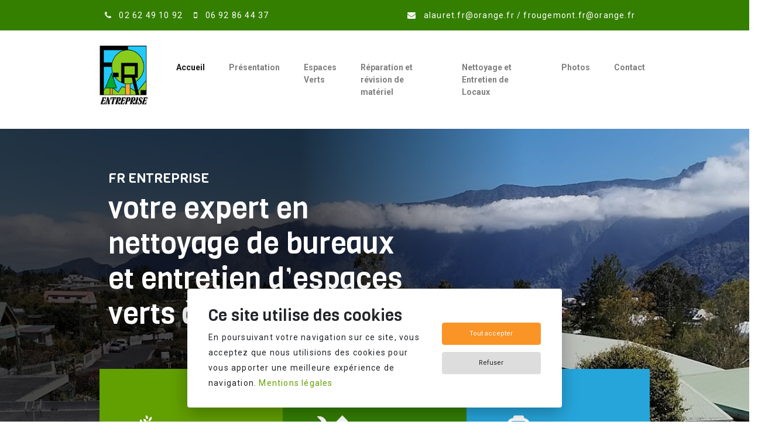

--- FILE ---
content_type: text/html; charset=UTF-8
request_url: https://www.entretien-espaces-verts.re/index.html
body_size: 10164
content:
<!DOCTYPE html>
<html lang="fr">
  <head>




    <meta charset="UTF-8">

    <meta name="viewport" content="width=device-width, initial-scale=1">

    <script src="https://cdn.jsdelivr.net/npm/jquery@3.5.1/dist/jquery.min.js"></script>

      <script src='https://d33wubrfki0l68.cloudfront.net/js/85f84cc28614814f171935a95034cdece6f37e13/packs/js/site-9d8aa9da1802f266d94f.js'></script>

    <link rel="stylesheet" href="https://cdn.jsdelivr.net/gh/fancyapps/fancybox@3.5.7/dist/jquery.fancybox.min.css" />
    <script src="https://cdn.jsdelivr.net/gh/fancyapps/fancybox@3.5.7/dist/jquery.fancybox.min.js"></script>

        <title>FR ENTREPRISE - Accueil </title>



  <meta name="description" content="FR ENTREPRISE s&#39;occupe des espaces verts à la Réunion : maçonnerie paysagère, élagage, plantation. Nettoyages des locaux, désinfection. Avec une expérience de plus de 20 ans." />




    <meta name="csrf-param" content="authenticity_token" />
<meta name="csrf-token" content="SuqJCZtaA+ALzn8RjxKQEqvpkLpCC6dgb8H0CjMUWxKugCcGfYYBPrgALFz6MosikHIDw75y8Uxn6mLXadnvWQ==" />
    

    <link rel="stylesheet" media="all" href="assets/themes/base-e1498f14c8371c8843dbcbc113713df4a51dbc5faaca9890196c5e10d977db26.css" data-turbolinks-track="reload" />
    <link rel="stylesheet" media="all" href="assets/themes/_theme-entreprise-7a0b70c6b5452e5ee11450766eed562c9b36e60654723827b4abd1cc9388fa10.css" data-turbolinks-track="reload" />
    <link rel="stylesheet" media="all" href="packs/css/site-8e0f7904.css" data-turbolinks-track="reload" />


        <link href="https://fonts.googleapis.com/css?family=Viga:400,700,900&display=swap" rel="stylesheet">
    <link href="https://fonts.googleapis.com/css?family=Roboto:400,700,900&display=swap" rel="stylesheet">

  <meta name="theme-color" content="#629f00">

<style>






      .bg-color-1{
        background-color: #629f00 !important;
      }
      .hov-bg-color-1:hover{
        background-color: #629f00 !important;
      }


      .bd-color-1{
        border-color: #629f00 !important;
        border-color-width: 3px !important;
        border-color-style: solid !important;
      }
      .hov-bd-color-1:hover{
        border-color: #629f00 !important;
        border-color-width:  3px !important;
        border-color-style:  solid !important;
      }


      .text-color-1{
        color: #629f00 !important;
      }
      .hov-text-color-1:hover{
        color: #629f00 !important;
      }


      .bdt-color-1{
        border-top: #629f00 !important;
        border-top-width: 3px !important;
        border-top-style: solid !important;
      }
      .hov-bdt-color-1:hover{
        border-top: #629f00 !important;
        border-top-width:  3px !important;
        border-top-style:  solid !important;
      }


      .bdb-color-1{
        border-bottom: #629f00 !important;
        border-bottom-width: 3px !important;
        border-bottom-style: solid !important;
      }
      .hov-bdb-color-1:hover{
        border-bottom: #629f00 !important;
        border-bottom-width:  3px !important;
        border-bottom-style:  solid !important;
      }


      .bdr-color-1{
        border-right: #629f00 !important;
        border-right-width: 3px !important;
        border-right-style: solid !important;
      }
      .hov-bdr-color-1:hover{
        border-right: #629f00 !important;
        border-right-width:  3px !important;
        border-right-style:  solid !important;
      }


      .bdl-color-1{
        border-left: #629f00 !important;
        border-left-width: 3px !important;
        border-left-style: solid !important;
      }
      .hov-bdl-color-1:hover{
        border-left: #629f00 !important;
        border-left-width:  3px !important;
        border-left-style:  solid !important;
      }


      .bg-dk-color-1{
        background-color: #528500 !important;
      }
      .hov-bg-dk-color-1:hover{
        background-color: #528500 !important;
      }


      .bg-lg-color-1{
        background-color: #91eb00 !important;
      }
      .hov-bg-lg-color-1:hover{
        background-color: #91eb00 !important;
      }


      .bg-active-color-1 .active{
        background-color: #629f00 !important;
      }
      .hov-bg-active-color-1 .active:hover{
        background-color: #629f00 !important;
      }


      .bg-lg-active-color-1 .active{
        background-color: #91eb00 !important;
      }
      .hov-bg-lg-active-color-1 .active:hover{
        background-color: #91eb00 !important;
      }


      .bg-dk-active-color-1 .active{
        background-color: #528500 !important;
      }
      .hov-bg-dk-active-color-1 .active:hover{
        background-color: #528500 !important;
      }


      .bd-dk-color-1{
        border-color: #528500 !important;
        border-color-width: 3px !important;
        border-color-style: solid !important;
      }
      .hov-bd-dk-color-1:hover{
        border-color: #528500 !important;
        border-color-width:  3px !important;
        border-color-style:  solid !important;
      }


      .bd-lg-color-1{
        border-color: #91eb00 !important;
        border-color-width: 3px !important;
        border-color-style: solid !important;
      }
      .hov-bd-lg-color-1:hover{
        border-color: #91eb00 !important;
        border-color-width:  3px !important;
        border-color-style:  solid !important;
      }


      .bd-active-color-1 .active{
        border-color: #629f00 !important;
        border-color-width: 3px !important;
        border-color-style: solid !important;
      }
      .hov-bd-active-color-1 .active:hover{
        border-color: #629f00 !important;
        border-color-width:  3px !important;
        border-color-style:  solid !important;
      }


      .bd-lg-active-color-1 .active{
        border-color: #91eb00 !important;
        border-color-width: 3px !important;
        border-color-style: solid !important;
      }
      .hov-bd-lg-active-color-1 .active:hover{
        border-color: #91eb00 !important;
        border-color-width:  3px !important;
        border-color-style:  solid !important;
      }


      .bd-dk-active-color-1 .active{
        border-color: #528500 !important;
        border-color-width: 3px !important;
        border-color-style: solid !important;
      }
      .hov-bd-dk-active-color-1 .active:hover{
        border-color: #528500 !important;
        border-color-width:  3px !important;
        border-color-style:  solid !important;
      }


      .text-dk-color-1{
        color: #528500 !important;
      }
      .hov-text-dk-color-1:hover{
        color: #528500 !important;
      }


      .text-lg-color-1{
        color: #91eb00 !important;
      }
      .hov-text-lg-color-1:hover{
        color: #91eb00 !important;
      }


      .text-active-color-1 .active{
        color: #629f00 !important;
      }
      .hov-text-active-color-1 .active:hover{
        color: #629f00 !important;
      }


      .text-lg-active-color-1 .active{
        color: #91eb00 !important;
      }
      .hov-text-lg-active-color-1 .active:hover{
        color: #91eb00 !important;
      }


      .text-dk-active-color-1 .active{
        color: #528500 !important;
      }
      .hov-text-dk-active-color-1 .active:hover{
        color: #528500 !important;
      }


      .bdt-dk-color-1{
        border-top: #528500 !important;
        border-top-width: 3px !important;
        border-top-style: solid !important;
      }
      .hov-bdt-dk-color-1:hover{
        border-top: #528500 !important;
        border-top-width:  3px !important;
        border-top-style:  solid !important;
      }


      .bdt-lg-color-1{
        border-top: #91eb00 !important;
        border-top-width: 3px !important;
        border-top-style: solid !important;
      }
      .hov-bdt-lg-color-1:hover{
        border-top: #91eb00 !important;
        border-top-width:  3px !important;
        border-top-style:  solid !important;
      }


      .bdt-active-color-1 .active{
        border-top: #629f00 !important;
        border-top-width: 3px !important;
        border-top-style: solid !important;
      }
      .hov-bdt-active-color-1 .active:hover{
        border-top: #629f00 !important;
        border-top-width:  3px !important;
        border-top-style:  solid !important;
      }


      .bdt-lg-active-color-1 .active{
        border-top: #91eb00 !important;
        border-top-width: 3px !important;
        border-top-style: solid !important;
      }
      .hov-bdt-lg-active-color-1 .active:hover{
        border-top: #91eb00 !important;
        border-top-width:  3px !important;
        border-top-style:  solid !important;
      }


      .bdt-dk-active-color-1 .active{
        border-top: #528500 !important;
        border-top-width: 3px !important;
        border-top-style: solid !important;
      }
      .hov-bdt-dk-active-color-1 .active:hover{
        border-top: #528500 !important;
        border-top-width:  3px !important;
        border-top-style:  solid !important;
      }


      .bdb-dk-color-1{
        border-bottom: #528500 !important;
        border-bottom-width: 3px !important;
        border-bottom-style: solid !important;
      }
      .hov-bdb-dk-color-1:hover{
        border-bottom: #528500 !important;
        border-bottom-width:  3px !important;
        border-bottom-style:  solid !important;
      }


      .bdb-lg-color-1{
        border-bottom: #91eb00 !important;
        border-bottom-width: 3px !important;
        border-bottom-style: solid !important;
      }
      .hov-bdb-lg-color-1:hover{
        border-bottom: #91eb00 !important;
        border-bottom-width:  3px !important;
        border-bottom-style:  solid !important;
      }


      .bdb-active-color-1 .active{
        border-bottom: #629f00 !important;
        border-bottom-width: 3px !important;
        border-bottom-style: solid !important;
      }
      .hov-bdb-active-color-1 .active:hover{
        border-bottom: #629f00 !important;
        border-bottom-width:  3px !important;
        border-bottom-style:  solid !important;
      }


      .bdb-lg-active-color-1 .active{
        border-bottom: #91eb00 !important;
        border-bottom-width: 3px !important;
        border-bottom-style: solid !important;
      }
      .hov-bdb-lg-active-color-1 .active:hover{
        border-bottom: #91eb00 !important;
        border-bottom-width:  3px !important;
        border-bottom-style:  solid !important;
      }


      .bdb-dk-active-color-1 .active{
        border-bottom: #528500 !important;
        border-bottom-width: 3px !important;
        border-bottom-style: solid !important;
      }
      .hov-bdb-dk-active-color-1 .active:hover{
        border-bottom: #528500 !important;
        border-bottom-width:  3px !important;
        border-bottom-style:  solid !important;
      }


      .bdr-dk-color-1{
        border-right: #528500 !important;
        border-right-width: 3px !important;
        border-right-style: solid !important;
      }
      .hov-bdr-dk-color-1:hover{
        border-right: #528500 !important;
        border-right-width:  3px !important;
        border-right-style:  solid !important;
      }


      .bdr-lg-color-1{
        border-right: #91eb00 !important;
        border-right-width: 3px !important;
        border-right-style: solid !important;
      }
      .hov-bdr-lg-color-1:hover{
        border-right: #91eb00 !important;
        border-right-width:  3px !important;
        border-right-style:  solid !important;
      }


      .bdr-active-color-1 .active{
        border-right: #629f00 !important;
        border-right-width: 3px !important;
        border-right-style: solid !important;
      }
      .hov-bdr-active-color-1 .active:hover{
        border-right: #629f00 !important;
        border-right-width:  3px !important;
        border-right-style:  solid !important;
      }


      .bdr-lg-active-color-1 .active{
        border-right: #91eb00 !important;
        border-right-width: 3px !important;
        border-right-style: solid !important;
      }
      .hov-bdr-lg-active-color-1 .active:hover{
        border-right: #91eb00 !important;
        border-right-width:  3px !important;
        border-right-style:  solid !important;
      }


      .bdr-dk-active-color-1 .active{
        border-right: #528500 !important;
        border-right-width: 3px !important;
        border-right-style: solid !important;
      }
      .hov-bdr-dk-active-color-1 .active:hover{
        border-right: #528500 !important;
        border-right-width:  3px !important;
        border-right-style:  solid !important;
      }


      .bdl-dk-color-1{
        border-left: #528500 !important;
        border-left-width: 3px !important;
        border-left-style: solid !important;
      }
      .hov-bdl-dk-color-1:hover{
        border-left: #528500 !important;
        border-left-width:  3px !important;
        border-left-style:  solid !important;
      }


      .bdl-lg-color-1{
        border-left: #91eb00 !important;
        border-left-width: 3px !important;
        border-left-style: solid !important;
      }
      .hov-bdl-lg-color-1:hover{
        border-left: #91eb00 !important;
        border-left-width:  3px !important;
        border-left-style:  solid !important;
      }


      .bdl-active-color-1 .active{
        border-left: #629f00 !important;
        border-left-width: 3px !important;
        border-left-style: solid !important;
      }
      .hov-bdl-active-color-1 .active:hover{
        border-left: #629f00 !important;
        border-left-width:  3px !important;
        border-left-style:  solid !important;
      }


      .bdl-lg-active-color-1 .active{
        border-left: #91eb00 !important;
        border-left-width: 3px !important;
        border-left-style: solid !important;
      }
      .hov-bdl-lg-active-color-1 .active:hover{
        border-left: #91eb00 !important;
        border-left-width:  3px !important;
        border-left-style:  solid !important;
      }


      .bdl-dk-active-color-1 .active{
        border-left: #528500 !important;
        border-left-width: 3px !important;
        border-left-style: solid !important;
      }
      .hov-bdl-dk-active-color-1 .active:hover{
        border-left: #528500 !important;
        border-left-width:  3px !important;
        border-left-style:  solid !important;
      }



      .bg-color-2{
        background-color: #347f00 !important;
      }
      .hov-bg-color-2:hover{
        background-color: #347f00 !important;
      }


      .bd-color-2{
        border-color: #347f00 !important;
        border-color-width: 3px !important;
        border-color-style: solid !important;
      }
      .hov-bd-color-2:hover{
        border-color: #347f00 !important;
        border-color-width:  3px !important;
        border-color-style:  solid !important;
      }


      .text-color-2{
        color: #347f00 !important;
      }
      .hov-text-color-2:hover{
        color: #347f00 !important;
      }


      .bdt-color-2{
        border-top: #347f00 !important;
        border-top-width: 3px !important;
        border-top-style: solid !important;
      }
      .hov-bdt-color-2:hover{
        border-top: #347f00 !important;
        border-top-width:  3px !important;
        border-top-style:  solid !important;
      }


      .bdb-color-2{
        border-bottom: #347f00 !important;
        border-bottom-width: 3px !important;
        border-bottom-style: solid !important;
      }
      .hov-bdb-color-2:hover{
        border-bottom: #347f00 !important;
        border-bottom-width:  3px !important;
        border-bottom-style:  solid !important;
      }


      .bdr-color-2{
        border-right: #347f00 !important;
        border-right-width: 3px !important;
        border-right-style: solid !important;
      }
      .hov-bdr-color-2:hover{
        border-right: #347f00 !important;
        border-right-width:  3px !important;
        border-right-style:  solid !important;
      }


      .bdl-color-2{
        border-left: #347f00 !important;
        border-left-width: 3px !important;
        border-left-style: solid !important;
      }
      .hov-bdl-color-2:hover{
        border-left: #347f00 !important;
        border-left-width:  3px !important;
        border-left-style:  solid !important;
      }


      .bg-dk-color-2{
        background-color: #2a6500 !important;
      }
      .hov-bg-dk-color-2:hover{
        background-color: #2a6500 !important;
      }


      .bg-lg-color-2{
        background-color: #53cb00 !important;
      }
      .hov-bg-lg-color-2:hover{
        background-color: #53cb00 !important;
      }


      .bg-active-color-2 .active{
        background-color: #347f00 !important;
      }
      .hov-bg-active-color-2 .active:hover{
        background-color: #347f00 !important;
      }


      .bg-lg-active-color-2 .active{
        background-color: #53cb00 !important;
      }
      .hov-bg-lg-active-color-2 .active:hover{
        background-color: #53cb00 !important;
      }


      .bg-dk-active-color-2 .active{
        background-color: #2a6500 !important;
      }
      .hov-bg-dk-active-color-2 .active:hover{
        background-color: #2a6500 !important;
      }


      .bd-dk-color-2{
        border-color: #2a6500 !important;
        border-color-width: 3px !important;
        border-color-style: solid !important;
      }
      .hov-bd-dk-color-2:hover{
        border-color: #2a6500 !important;
        border-color-width:  3px !important;
        border-color-style:  solid !important;
      }


      .bd-lg-color-2{
        border-color: #53cb00 !important;
        border-color-width: 3px !important;
        border-color-style: solid !important;
      }
      .hov-bd-lg-color-2:hover{
        border-color: #53cb00 !important;
        border-color-width:  3px !important;
        border-color-style:  solid !important;
      }


      .bd-active-color-2 .active{
        border-color: #347f00 !important;
        border-color-width: 3px !important;
        border-color-style: solid !important;
      }
      .hov-bd-active-color-2 .active:hover{
        border-color: #347f00 !important;
        border-color-width:  3px !important;
        border-color-style:  solid !important;
      }


      .bd-lg-active-color-2 .active{
        border-color: #53cb00 !important;
        border-color-width: 3px !important;
        border-color-style: solid !important;
      }
      .hov-bd-lg-active-color-2 .active:hover{
        border-color: #53cb00 !important;
        border-color-width:  3px !important;
        border-color-style:  solid !important;
      }


      .bd-dk-active-color-2 .active{
        border-color: #2a6500 !important;
        border-color-width: 3px !important;
        border-color-style: solid !important;
      }
      .hov-bd-dk-active-color-2 .active:hover{
        border-color: #2a6500 !important;
        border-color-width:  3px !important;
        border-color-style:  solid !important;
      }


      .text-dk-color-2{
        color: #2a6500 !important;
      }
      .hov-text-dk-color-2:hover{
        color: #2a6500 !important;
      }


      .text-lg-color-2{
        color: #53cb00 !important;
      }
      .hov-text-lg-color-2:hover{
        color: #53cb00 !important;
      }


      .text-active-color-2 .active{
        color: #347f00 !important;
      }
      .hov-text-active-color-2 .active:hover{
        color: #347f00 !important;
      }


      .text-lg-active-color-2 .active{
        color: #53cb00 !important;
      }
      .hov-text-lg-active-color-2 .active:hover{
        color: #53cb00 !important;
      }


      .text-dk-active-color-2 .active{
        color: #2a6500 !important;
      }
      .hov-text-dk-active-color-2 .active:hover{
        color: #2a6500 !important;
      }


      .bdt-dk-color-2{
        border-top: #2a6500 !important;
        border-top-width: 3px !important;
        border-top-style: solid !important;
      }
      .hov-bdt-dk-color-2:hover{
        border-top: #2a6500 !important;
        border-top-width:  3px !important;
        border-top-style:  solid !important;
      }


      .bdt-lg-color-2{
        border-top: #53cb00 !important;
        border-top-width: 3px !important;
        border-top-style: solid !important;
      }
      .hov-bdt-lg-color-2:hover{
        border-top: #53cb00 !important;
        border-top-width:  3px !important;
        border-top-style:  solid !important;
      }


      .bdt-active-color-2 .active{
        border-top: #347f00 !important;
        border-top-width: 3px !important;
        border-top-style: solid !important;
      }
      .hov-bdt-active-color-2 .active:hover{
        border-top: #347f00 !important;
        border-top-width:  3px !important;
        border-top-style:  solid !important;
      }


      .bdt-lg-active-color-2 .active{
        border-top: #53cb00 !important;
        border-top-width: 3px !important;
        border-top-style: solid !important;
      }
      .hov-bdt-lg-active-color-2 .active:hover{
        border-top: #53cb00 !important;
        border-top-width:  3px !important;
        border-top-style:  solid !important;
      }


      .bdt-dk-active-color-2 .active{
        border-top: #2a6500 !important;
        border-top-width: 3px !important;
        border-top-style: solid !important;
      }
      .hov-bdt-dk-active-color-2 .active:hover{
        border-top: #2a6500 !important;
        border-top-width:  3px !important;
        border-top-style:  solid !important;
      }


      .bdb-dk-color-2{
        border-bottom: #2a6500 !important;
        border-bottom-width: 3px !important;
        border-bottom-style: solid !important;
      }
      .hov-bdb-dk-color-2:hover{
        border-bottom: #2a6500 !important;
        border-bottom-width:  3px !important;
        border-bottom-style:  solid !important;
      }


      .bdb-lg-color-2{
        border-bottom: #53cb00 !important;
        border-bottom-width: 3px !important;
        border-bottom-style: solid !important;
      }
      .hov-bdb-lg-color-2:hover{
        border-bottom: #53cb00 !important;
        border-bottom-width:  3px !important;
        border-bottom-style:  solid !important;
      }


      .bdb-active-color-2 .active{
        border-bottom: #347f00 !important;
        border-bottom-width: 3px !important;
        border-bottom-style: solid !important;
      }
      .hov-bdb-active-color-2 .active:hover{
        border-bottom: #347f00 !important;
        border-bottom-width:  3px !important;
        border-bottom-style:  solid !important;
      }


      .bdb-lg-active-color-2 .active{
        border-bottom: #53cb00 !important;
        border-bottom-width: 3px !important;
        border-bottom-style: solid !important;
      }
      .hov-bdb-lg-active-color-2 .active:hover{
        border-bottom: #53cb00 !important;
        border-bottom-width:  3px !important;
        border-bottom-style:  solid !important;
      }


      .bdb-dk-active-color-2 .active{
        border-bottom: #2a6500 !important;
        border-bottom-width: 3px !important;
        border-bottom-style: solid !important;
      }
      .hov-bdb-dk-active-color-2 .active:hover{
        border-bottom: #2a6500 !important;
        border-bottom-width:  3px !important;
        border-bottom-style:  solid !important;
      }


      .bdr-dk-color-2{
        border-right: #2a6500 !important;
        border-right-width: 3px !important;
        border-right-style: solid !important;
      }
      .hov-bdr-dk-color-2:hover{
        border-right: #2a6500 !important;
        border-right-width:  3px !important;
        border-right-style:  solid !important;
      }


      .bdr-lg-color-2{
        border-right: #53cb00 !important;
        border-right-width: 3px !important;
        border-right-style: solid !important;
      }
      .hov-bdr-lg-color-2:hover{
        border-right: #53cb00 !important;
        border-right-width:  3px !important;
        border-right-style:  solid !important;
      }


      .bdr-active-color-2 .active{
        border-right: #347f00 !important;
        border-right-width: 3px !important;
        border-right-style: solid !important;
      }
      .hov-bdr-active-color-2 .active:hover{
        border-right: #347f00 !important;
        border-right-width:  3px !important;
        border-right-style:  solid !important;
      }


      .bdr-lg-active-color-2 .active{
        border-right: #53cb00 !important;
        border-right-width: 3px !important;
        border-right-style: solid !important;
      }
      .hov-bdr-lg-active-color-2 .active:hover{
        border-right: #53cb00 !important;
        border-right-width:  3px !important;
        border-right-style:  solid !important;
      }


      .bdr-dk-active-color-2 .active{
        border-right: #2a6500 !important;
        border-right-width: 3px !important;
        border-right-style: solid !important;
      }
      .hov-bdr-dk-active-color-2 .active:hover{
        border-right: #2a6500 !important;
        border-right-width:  3px !important;
        border-right-style:  solid !important;
      }


      .bdl-dk-color-2{
        border-left: #2a6500 !important;
        border-left-width: 3px !important;
        border-left-style: solid !important;
      }
      .hov-bdl-dk-color-2:hover{
        border-left: #2a6500 !important;
        border-left-width:  3px !important;
        border-left-style:  solid !important;
      }


      .bdl-lg-color-2{
        border-left: #53cb00 !important;
        border-left-width: 3px !important;
        border-left-style: solid !important;
      }
      .hov-bdl-lg-color-2:hover{
        border-left: #53cb00 !important;
        border-left-width:  3px !important;
        border-left-style:  solid !important;
      }


      .bdl-active-color-2 .active{
        border-left: #347f00 !important;
        border-left-width: 3px !important;
        border-left-style: solid !important;
      }
      .hov-bdl-active-color-2 .active:hover{
        border-left: #347f00 !important;
        border-left-width:  3px !important;
        border-left-style:  solid !important;
      }


      .bdl-lg-active-color-2 .active{
        border-left: #53cb00 !important;
        border-left-width: 3px !important;
        border-left-style: solid !important;
      }
      .hov-bdl-lg-active-color-2 .active:hover{
        border-left: #53cb00 !important;
        border-left-width:  3px !important;
        border-left-style:  solid !important;
      }


      .bdl-dk-active-color-2 .active{
        border-left: #2a6500 !important;
        border-left-width: 3px !important;
        border-left-style: solid !important;
      }
      .hov-bdl-dk-active-color-2 .active:hover{
        border-left: #2a6500 !important;
        border-left-width:  3px !important;
        border-left-style:  solid !important;
      }



      .bg-color-3{
        background-color: #26a5db !important;
      }
      .hov-bg-color-3:hover{
        background-color: #26a5db !important;
      }


      .bd-color-3{
        border-color: #26a5db !important;
        border-color-width: 3px !important;
        border-color-style: solid !important;
      }
      .hov-bd-color-3:hover{
        border-color: #26a5db !important;
        border-color-width:  3px !important;
        border-color-style:  solid !important;
      }


      .text-color-3{
        color: #26a5db !important;
      }
      .hov-text-color-3:hover{
        color: #26a5db !important;
      }


      .bdt-color-3{
        border-top: #26a5db !important;
        border-top-width: 3px !important;
        border-top-style: solid !important;
      }
      .hov-bdt-color-3:hover{
        border-top: #26a5db !important;
        border-top-width:  3px !important;
        border-top-style:  solid !important;
      }


      .bdb-color-3{
        border-bottom: #26a5db !important;
        border-bottom-width: 3px !important;
        border-bottom-style: solid !important;
      }
      .hov-bdb-color-3:hover{
        border-bottom: #26a5db !important;
        border-bottom-width:  3px !important;
        border-bottom-style:  solid !important;
      }


      .bdr-color-3{
        border-right: #26a5db !important;
        border-right-width: 3px !important;
        border-right-style: solid !important;
      }
      .hov-bdr-color-3:hover{
        border-right: #26a5db !important;
        border-right-width:  3px !important;
        border-right-style:  solid !important;
      }


      .bdl-color-3{
        border-left: #26a5db !important;
        border-left-width: 3px !important;
        border-left-style: solid !important;
      }
      .hov-bdl-color-3:hover{
        border-left: #26a5db !important;
        border-left-width:  3px !important;
        border-left-style:  solid !important;
      }


      .bg-dk-color-3{
        background-color: #2195c7 !important;
      }
      .hov-bg-dk-color-3:hover{
        background-color: #2195c7 !important;
      }


      .bg-lg-color-3{
        background-color: #68c0e6 !important;
      }
      .hov-bg-lg-color-3:hover{
        background-color: #68c0e6 !important;
      }


      .bg-active-color-3 .active{
        background-color: #26a5db !important;
      }
      .hov-bg-active-color-3 .active:hover{
        background-color: #26a5db !important;
      }


      .bg-lg-active-color-3 .active{
        background-color: #68c0e6 !important;
      }
      .hov-bg-lg-active-color-3 .active:hover{
        background-color: #68c0e6 !important;
      }


      .bg-dk-active-color-3 .active{
        background-color: #2195c7 !important;
      }
      .hov-bg-dk-active-color-3 .active:hover{
        background-color: #2195c7 !important;
      }


      .bd-dk-color-3{
        border-color: #2195c7 !important;
        border-color-width: 3px !important;
        border-color-style: solid !important;
      }
      .hov-bd-dk-color-3:hover{
        border-color: #2195c7 !important;
        border-color-width:  3px !important;
        border-color-style:  solid !important;
      }


      .bd-lg-color-3{
        border-color: #68c0e6 !important;
        border-color-width: 3px !important;
        border-color-style: solid !important;
      }
      .hov-bd-lg-color-3:hover{
        border-color: #68c0e6 !important;
        border-color-width:  3px !important;
        border-color-style:  solid !important;
      }


      .bd-active-color-3 .active{
        border-color: #26a5db !important;
        border-color-width: 3px !important;
        border-color-style: solid !important;
      }
      .hov-bd-active-color-3 .active:hover{
        border-color: #26a5db !important;
        border-color-width:  3px !important;
        border-color-style:  solid !important;
      }


      .bd-lg-active-color-3 .active{
        border-color: #68c0e6 !important;
        border-color-width: 3px !important;
        border-color-style: solid !important;
      }
      .hov-bd-lg-active-color-3 .active:hover{
        border-color: #68c0e6 !important;
        border-color-width:  3px !important;
        border-color-style:  solid !important;
      }


      .bd-dk-active-color-3 .active{
        border-color: #2195c7 !important;
        border-color-width: 3px !important;
        border-color-style: solid !important;
      }
      .hov-bd-dk-active-color-3 .active:hover{
        border-color: #2195c7 !important;
        border-color-width:  3px !important;
        border-color-style:  solid !important;
      }


      .text-dk-color-3{
        color: #2195c7 !important;
      }
      .hov-text-dk-color-3:hover{
        color: #2195c7 !important;
      }


      .text-lg-color-3{
        color: #68c0e6 !important;
      }
      .hov-text-lg-color-3:hover{
        color: #68c0e6 !important;
      }


      .text-active-color-3 .active{
        color: #26a5db !important;
      }
      .hov-text-active-color-3 .active:hover{
        color: #26a5db !important;
      }


      .text-lg-active-color-3 .active{
        color: #68c0e6 !important;
      }
      .hov-text-lg-active-color-3 .active:hover{
        color: #68c0e6 !important;
      }


      .text-dk-active-color-3 .active{
        color: #2195c7 !important;
      }
      .hov-text-dk-active-color-3 .active:hover{
        color: #2195c7 !important;
      }


      .bdt-dk-color-3{
        border-top: #2195c7 !important;
        border-top-width: 3px !important;
        border-top-style: solid !important;
      }
      .hov-bdt-dk-color-3:hover{
        border-top: #2195c7 !important;
        border-top-width:  3px !important;
        border-top-style:  solid !important;
      }


      .bdt-lg-color-3{
        border-top: #68c0e6 !important;
        border-top-width: 3px !important;
        border-top-style: solid !important;
      }
      .hov-bdt-lg-color-3:hover{
        border-top: #68c0e6 !important;
        border-top-width:  3px !important;
        border-top-style:  solid !important;
      }


      .bdt-active-color-3 .active{
        border-top: #26a5db !important;
        border-top-width: 3px !important;
        border-top-style: solid !important;
      }
      .hov-bdt-active-color-3 .active:hover{
        border-top: #26a5db !important;
        border-top-width:  3px !important;
        border-top-style:  solid !important;
      }


      .bdt-lg-active-color-3 .active{
        border-top: #68c0e6 !important;
        border-top-width: 3px !important;
        border-top-style: solid !important;
      }
      .hov-bdt-lg-active-color-3 .active:hover{
        border-top: #68c0e6 !important;
        border-top-width:  3px !important;
        border-top-style:  solid !important;
      }


      .bdt-dk-active-color-3 .active{
        border-top: #2195c7 !important;
        border-top-width: 3px !important;
        border-top-style: solid !important;
      }
      .hov-bdt-dk-active-color-3 .active:hover{
        border-top: #2195c7 !important;
        border-top-width:  3px !important;
        border-top-style:  solid !important;
      }


      .bdb-dk-color-3{
        border-bottom: #2195c7 !important;
        border-bottom-width: 3px !important;
        border-bottom-style: solid !important;
      }
      .hov-bdb-dk-color-3:hover{
        border-bottom: #2195c7 !important;
        border-bottom-width:  3px !important;
        border-bottom-style:  solid !important;
      }


      .bdb-lg-color-3{
        border-bottom: #68c0e6 !important;
        border-bottom-width: 3px !important;
        border-bottom-style: solid !important;
      }
      .hov-bdb-lg-color-3:hover{
        border-bottom: #68c0e6 !important;
        border-bottom-width:  3px !important;
        border-bottom-style:  solid !important;
      }


      .bdb-active-color-3 .active{
        border-bottom: #26a5db !important;
        border-bottom-width: 3px !important;
        border-bottom-style: solid !important;
      }
      .hov-bdb-active-color-3 .active:hover{
        border-bottom: #26a5db !important;
        border-bottom-width:  3px !important;
        border-bottom-style:  solid !important;
      }


      .bdb-lg-active-color-3 .active{
        border-bottom: #68c0e6 !important;
        border-bottom-width: 3px !important;
        border-bottom-style: solid !important;
      }
      .hov-bdb-lg-active-color-3 .active:hover{
        border-bottom: #68c0e6 !important;
        border-bottom-width:  3px !important;
        border-bottom-style:  solid !important;
      }


      .bdb-dk-active-color-3 .active{
        border-bottom: #2195c7 !important;
        border-bottom-width: 3px !important;
        border-bottom-style: solid !important;
      }
      .hov-bdb-dk-active-color-3 .active:hover{
        border-bottom: #2195c7 !important;
        border-bottom-width:  3px !important;
        border-bottom-style:  solid !important;
      }


      .bdr-dk-color-3{
        border-right: #2195c7 !important;
        border-right-width: 3px !important;
        border-right-style: solid !important;
      }
      .hov-bdr-dk-color-3:hover{
        border-right: #2195c7 !important;
        border-right-width:  3px !important;
        border-right-style:  solid !important;
      }


      .bdr-lg-color-3{
        border-right: #68c0e6 !important;
        border-right-width: 3px !important;
        border-right-style: solid !important;
      }
      .hov-bdr-lg-color-3:hover{
        border-right: #68c0e6 !important;
        border-right-width:  3px !important;
        border-right-style:  solid !important;
      }


      .bdr-active-color-3 .active{
        border-right: #26a5db !important;
        border-right-width: 3px !important;
        border-right-style: solid !important;
      }
      .hov-bdr-active-color-3 .active:hover{
        border-right: #26a5db !important;
        border-right-width:  3px !important;
        border-right-style:  solid !important;
      }


      .bdr-lg-active-color-3 .active{
        border-right: #68c0e6 !important;
        border-right-width: 3px !important;
        border-right-style: solid !important;
      }
      .hov-bdr-lg-active-color-3 .active:hover{
        border-right: #68c0e6 !important;
        border-right-width:  3px !important;
        border-right-style:  solid !important;
      }


      .bdr-dk-active-color-3 .active{
        border-right: #2195c7 !important;
        border-right-width: 3px !important;
        border-right-style: solid !important;
      }
      .hov-bdr-dk-active-color-3 .active:hover{
        border-right: #2195c7 !important;
        border-right-width:  3px !important;
        border-right-style:  solid !important;
      }


      .bdl-dk-color-3{
        border-left: #2195c7 !important;
        border-left-width: 3px !important;
        border-left-style: solid !important;
      }
      .hov-bdl-dk-color-3:hover{
        border-left: #2195c7 !important;
        border-left-width:  3px !important;
        border-left-style:  solid !important;
      }


      .bdl-lg-color-3{
        border-left: #68c0e6 !important;
        border-left-width: 3px !important;
        border-left-style: solid !important;
      }
      .hov-bdl-lg-color-3:hover{
        border-left: #68c0e6 !important;
        border-left-width:  3px !important;
        border-left-style:  solid !important;
      }


      .bdl-active-color-3 .active{
        border-left: #26a5db !important;
        border-left-width: 3px !important;
        border-left-style: solid !important;
      }
      .hov-bdl-active-color-3 .active:hover{
        border-left: #26a5db !important;
        border-left-width:  3px !important;
        border-left-style:  solid !important;
      }


      .bdl-lg-active-color-3 .active{
        border-left: #68c0e6 !important;
        border-left-width: 3px !important;
        border-left-style: solid !important;
      }
      .hov-bdl-lg-active-color-3 .active:hover{
        border-left: #68c0e6 !important;
        border-left-width:  3px !important;
        border-left-style:  solid !important;
      }


      .bdl-dk-active-color-3 .active{
        border-left: #2195c7 !important;
        border-left-width: 3px !important;
        border-left-style: solid !important;
      }
      .hov-bdl-dk-active-color-3 .active:hover{
        border-left: #2195c7 !important;
        border-left-width:  3px !important;
        border-left-style:  solid !important;
      }

  .bg-primary-75 {
    background: #629f00;
    background: linear-gradient(0deg, #629f00 75%, rgba(255,255,255,0) 25%);
  }

    .bg-light {
      background: #f1f1f1 !important;
    }

    .bg-dark {
      background: #373737 !important;
    }
    .bg-dark.bg-darken {
      background: #252525 !important;
    }

    .theme-color-1 {
      color: #629f00 !important;
    }
    .theme-bg-1, .theme-bg-color-1 {
      background: #629f00;
    }
    .theme-bg-overlay-1 {
      position: relative;
    }
    .theme-bg-overlay-1::before {
      content: "";
      background: #629f00;
      width: 100%;
      height: 100%;
      position: absolute;
      opacity: .65;
      top: 0;
      left: 0;
    }
    .theme-bg-before-1::before {
      background-color: #629f00;
    }
    .theme-bg-overlay-1.darker::before {
      opacity: .85;
    }
    .theme-font-color-1 {
      color: #629f00 !important;
    }
    .theme-border-color-1 {
      border-color: #629f00 !important;
    }
    .theme-bg-hover-1:hover::before {
      content: "";
      background: #629f00;
      width: 100%;
      height: 100%;
      position: absolute;
      opacity: .65;
      top: 0;
      left: 0;
    }
    .theme-pseudo-list-color-1 ul li::after, .theme-pseudo-list-color-1 ul li::before {
      color: #629f00 !important;
    }
    .theme-pseudo-color-1::after, .theme-pseudo-color-1::before {
      border-color: #629f00 !important;
      background-color: #629f00 !important;
    }
    .theme-inner-pseudo-color-1 *::after, .theme-inner-pseudo-color-1 *::before {
      border-color: #629f00 !important;
      background-color: #629f00 !important;
    }

    .theme-border-active-color-1 .active a {
      border-color: #629f00 !important;
    }

    .theme-active-color-1 .active, .theme-active-color-1 .active a {
      color: #629f00 !important;
    }
    .theme-bg-active-color-1 .active, .theme-bg-active-color-1.nav-link.active, .theme-bg-active-color-1 .nav-item.active .nav-link {
      background-color: #629f00 !important;
    }
    .fixed-navbar.fixed-navbar-theme-bg-1 {
      background-color: rgba(98,159,0, .95) !important;
    }
    .theme-bg-gradient-1::before {
      display: block;
      content: "";
      position: absolute;
      left: 0;
      top: 0;
      width: 100%;
      height: 100%;
      background: linear-gradient(90deg, rgb(98,159,0) 0%, rgba(98,159,0, 0.1) 70%, rgba(98,159,0, 0.1) 100%);
    }

    .border-top-sep-1 {
      border-top: 5px solid #629f00;
    }
    .border-bottom-sep-1 {
      border-bottom: 5px solid #629f00;
    }

    .theme-color-2 {
      color: #347f00 !important;
    }
    .theme-bg-2, .theme-bg-color-2 {
      background: #347f00;
    }
    .theme-bg-overlay-2 {
      position: relative;
    }
    .theme-bg-overlay-2::before {
      content: "";
      background: #347f00;
      width: 100%;
      height: 100%;
      position: absolute;
      opacity: .65;
      top: 0;
      left: 0;
    }
    .theme-bg-before-2::before {
      background-color: #347f00;
    }
    .theme-bg-overlay-2.darker::before {
      opacity: .85;
    }
    .theme-font-color-2 {
      color: #347f00 !important;
    }
    .theme-border-color-2 {
      border-color: #347f00 !important;
    }
    .theme-bg-hover-2:hover::before {
      content: "";
      background: #347f00;
      width: 100%;
      height: 100%;
      position: absolute;
      opacity: .65;
      top: 0;
      left: 0;
    }
    .theme-pseudo-list-color-2 ul li::after, .theme-pseudo-list-color-2 ul li::before {
      color: #347f00 !important;
    }
    .theme-pseudo-color-2::after, .theme-pseudo-color-2::before {
      border-color: #347f00 !important;
      background-color: #347f00 !important;
    }
    .theme-inner-pseudo-color-2 *::after, .theme-inner-pseudo-color-2 *::before {
      border-color: #347f00 !important;
      background-color: #347f00 !important;
    }

    .theme-border-active-color-2 .active a {
      border-color: #347f00 !important;
    }

    .theme-active-color-2 .active, .theme-active-color-2 .active a {
      color: #347f00 !important;
    }
    .theme-bg-active-color-2 .active, .theme-bg-active-color-2.nav-link.active, .theme-bg-active-color-2 .nav-item.active .nav-link {
      background-color: #347f00 !important;
    }
    .fixed-navbar.fixed-navbar-theme-bg-2 {
      background-color: rgba(52,127,0, .95) !important;
    }
    .theme-bg-gradient-2::before {
      display: block;
      content: "";
      position: absolute;
      left: 0;
      top: 0;
      width: 100%;
      height: 100%;
      background: linear-gradient(90deg, rgb(52,127,0) 0%, rgba(52,127,0, 0.1) 70%, rgba(52,127,0, 0.1) 100%);
    }

    .border-top-sep-2 {
      border-top: 5px solid #347f00;
    }
    .border-bottom-sep-2 {
      border-bottom: 5px solid #347f00;
    }

    .theme-color-3 {
      color: #26a5db !important;
    }
    .theme-bg-3, .theme-bg-color-3 {
      background: #26a5db;
    }
    .theme-bg-overlay-3 {
      position: relative;
    }
    .theme-bg-overlay-3::before {
      content: "";
      background: #26a5db;
      width: 100%;
      height: 100%;
      position: absolute;
      opacity: .65;
      top: 0;
      left: 0;
    }
    .theme-bg-before-3::before {
      background-color: #26a5db;
    }
    .theme-bg-overlay-3.darker::before {
      opacity: .85;
    }
    .theme-font-color-3 {
      color: #26a5db !important;
    }
    .theme-border-color-3 {
      border-color: #26a5db !important;
    }
    .theme-bg-hover-3:hover::before {
      content: "";
      background: #26a5db;
      width: 100%;
      height: 100%;
      position: absolute;
      opacity: .65;
      top: 0;
      left: 0;
    }
    .theme-pseudo-list-color-3 ul li::after, .theme-pseudo-list-color-3 ul li::before {
      color: #26a5db !important;
    }
    .theme-pseudo-color-3::after, .theme-pseudo-color-3::before {
      border-color: #26a5db !important;
      background-color: #26a5db !important;
    }
    .theme-inner-pseudo-color-3 *::after, .theme-inner-pseudo-color-3 *::before {
      border-color: #26a5db !important;
      background-color: #26a5db !important;
    }

    .theme-border-active-color-3 .active a {
      border-color: #26a5db !important;
    }

    .theme-active-color-3 .active, .theme-active-color-3 .active a {
      color: #26a5db !important;
    }
    .theme-bg-active-color-3 .active, .theme-bg-active-color-3.nav-link.active, .theme-bg-active-color-3 .nav-item.active .nav-link {
      background-color: #26a5db !important;
    }
    .fixed-navbar.fixed-navbar-theme-bg-3 {
      background-color: rgba(38,165,219, .95) !important;
    }
    .theme-bg-gradient-3::before {
      display: block;
      content: "";
      position: absolute;
      left: 0;
      top: 0;
      width: 100%;
      height: 100%;
      background: linear-gradient(90deg, rgb(38,165,219) 0%, rgba(38,165,219, 0.1) 70%, rgba(38,165,219, 0.1) 100%);
    }

    .border-top-sep-3 {
      border-top: 5px solid #26a5db;
    }
    .border-bottom-sep-3 {
      border-bottom: 5px solid #26a5db;
    }


    .theme-horizontal-gradient {
      background: rgb(98,159,0); /* Old browsers */
      background: -moz-linear-gradient(left,  rgba(98,159,0,1) 0%, rgba(52,127,0,1) 100%); /* FF3.6-15 */
      background: -webkit-linear-gradient(left,  rgba(98,159,0,1) 0%,rgba(52,127,0,1) 100%); /* Chrome10-25,Safari5.1-6 */
      background: linear-gradient(to right,  rgba(98,159,0,1) 0%,rgba(52,127,0,1) 100%); /* W3C, IE10+, FF16+, Chrome26+, Opera12+, Safari7+ */
      filter: progid:DXImageTransform.Microsoft.gradient( startColorstr='#629f00', endColorstr='#347f00',GradientType=1 ); /* IE6-9 */

    }

    section h1, section h2, section h3, section h4, section h5, .section-title, .theme-title-color {
      color: #000000;
    }
    section p, section .trix-content, .theme-text-color {
      color: #000000 !important;
    }

    .text-primary {
      color: #629f00 !important;
    }

      .btn-primary {
        background-color: #fa9426;
        border-color: #fa9426;
      }
      .btn-primary:hover {
        background-color: #347f00;
        border-color: #347f00;
      }
      .btn-outline-primary {
        border-color: #fa9426;
        color: #fa9426;
      }
      .btn-outline-primary:hover {
        background-color: #fa9426;
        border-color: #fa9426;
      }

    .btn-secondary {
      background-color: #347f00;
      border-color: #347f00;
    }
    .btn-secondary:hover {
      background-color: #26a5db;
      border-color: #26a5db;
    }
    .btn-outline-secondary {
      border-color: #347f00;
      color: #347f00;
    }
    .btn-outline-secondary:hover {
      background-color: #347f00;
      border-color: #347f00;
    }

    .btn-3 {
      background-color: #26a5db;
      border-color: #26a5db;
      color: white !important;
    }
    .btn-3:hover {
      background-color: #26a5db;
      border-color: #26a5db;
      color: white !important;
    }

    h1, h2, h3, h4, h5 {
        font-family: "Viga", sans-serif;
    }
    * {
        font-family: "Roboto", sans-serif;
    }
    .theme-font-1, .slider-font {
        font-family: "Viga", sans-serif !important;
    }
    .theme-font-2 {
        font-family: "Roboto", sans-serif !important;
    }
    footer h3::after {
      background-color: #629f00;
    }
    .navbar.theme-navbar .nav-item:last-child .nav-link {
      border-color: #629f00;
      color: #629f00;
    }
    .navbar.theme-navbar .nav-item:last-child .nav-link:hover {
      background: white;
      border-color: white;
      opacity: 1;
    }
    .navbar.theme-navbar .nav-item .nav-link {
      color: #629f00;
    }
    .navbar.theme-navbar .nav-item .nav-link:hover {
      opacity: .8;
    }
    footer.theme-color-footer a {
      color: #629f00;
    }
    body a {
      color: #629f00;
    }
    .turbolinks-progress-bar {
      background-color: #629f00;
    }

    

























      .theme-entreprise .trix-content ul li::before {
        color: #629f00 !important;
      }

























</style>

    <!-- custom -->



    <!-- FAVICONS -->


      <!-- Generics -->

        <link rel="icon" href='https://www.webo.ovh/rails/active_storage/representations/eyJfcmFpbHMiOnsibWVzc2FnZSI6IkJBaHBBbndLIiwiZXhwIjpudWxsLCJwdXIiOiJibG9iX2lkIn19--d160d7f8d5048d6e3ebe93986eaecb152b6a7864/[base64]--00af06df8d7bf523a0f73e1958933ca773e953fd/logo-fr-2021.png' sizes='32x32'>


        <link rel="icon" href='https://www.webo.ovh/rails/active_storage/representations/eyJfcmFpbHMiOnsibWVzc2FnZSI6IkJBaHBBbndLIiwiZXhwIjpudWxsLCJwdXIiOiJibG9iX2lkIn19--d160d7f8d5048d6e3ebe93986eaecb152b6a7864/[base64]--e713df908890aa2f14f36575b81f0cd2e269da70/logo-fr-2021.png' sizes='57x57'>


        <link rel="icon" href='https://www.webo.ovh/rails/active_storage/representations/eyJfcmFpbHMiOnsibWVzc2FnZSI6IkJBaHBBbndLIiwiZXhwIjpudWxsLCJwdXIiOiJibG9iX2lkIn19--d160d7f8d5048d6e3ebe93986eaecb152b6a7864/[base64]--0013c24db5c6332c8eaa694b0a13c4cef5c2c900/logo-fr-2021.png' sizes='76x76'>


        <link rel="icon" href='https://www.webo.ovh/rails/active_storage/representations/eyJfcmFpbHMiOnsibWVzc2FnZSI6IkJBaHBBbndLIiwiZXhwIjpudWxsLCJwdXIiOiJibG9iX2lkIn19--d160d7f8d5048d6e3ebe93986eaecb152b6a7864/[base64]--1ec4c0f49d2d6053dcfa4fbd892cc5bf54f1bfb5/logo-fr-2021.png' sizes='96x96'>


        <link rel="icon" href='https://www.webo.ovh/rails/active_storage/representations/eyJfcmFpbHMiOnsibWVzc2FnZSI6IkJBaHBBbndLIiwiZXhwIjpudWxsLCJwdXIiOiJibG9iX2lkIn19--d160d7f8d5048d6e3ebe93986eaecb152b6a7864/[base64]/logo-fr-2021.png' sizes='128x128'>


        <link rel="icon" href='https://www.webo.ovh/rails/active_storage/representations/eyJfcmFpbHMiOnsibWVzc2FnZSI6IkJBaHBBbndLIiwiZXhwIjpudWxsLCJwdXIiOiJibG9iX2lkIn19--d160d7f8d5048d6e3ebe93986eaecb152b6a7864/[base64]/logo-fr-2021.png' sizes='192x192'>


        <link rel="icon" href='https://www.webo.ovh/rails/active_storage/representations/eyJfcmFpbHMiOnsibWVzc2FnZSI6IkJBaHBBbndLIiwiZXhwIjpudWxsLCJwdXIiOiJibG9iX2lkIn19--d160d7f8d5048d6e3ebe93986eaecb152b6a7864/[base64]/logo-fr-2021.png' sizes='228x228'>


      <!-- Android -->
      <link rel="shortcut icon" sizes="196x196" href='https://www.webo.ovh/rails/active_storage/representations/eyJfcmFpbHMiOnsibWVzc2FnZSI6IkJBaHBBbndLIiwiZXhwIjpudWxsLCJwdXIiOiJibG9iX2lkIn19--d160d7f8d5048d6e3ebe93986eaecb152b6a7864/[base64]/logo-fr-2021.png'>


      <!-- iOS -->
        <link rel="apple-touch-icon" href="https://www.webo.ovh/rails/active_storage/representations/eyJfcmFpbHMiOnsibWVzc2FnZSI6IkJBaHBBbndLIiwiZXhwIjpudWxsLCJwdXIiOiJibG9iX2lkIn19--d160d7f8d5048d6e3ebe93986eaecb152b6a7864/[base64]/logo-fr-2021.png'&#32;sizes='120x120">
        <link rel="apple-touch-icon" href="https://www.webo.ovh/rails/active_storage/representations/eyJfcmFpbHMiOnsibWVzc2FnZSI6IkJBaHBBbndLIiwiZXhwIjpudWxsLCJwdXIiOiJibG9iX2lkIn19--d160d7f8d5048d6e3ebe93986eaecb152b6a7864/[base64]/logo-fr-2021.png'&#32;sizes='152x152">
        <link rel="apple-touch-icon" href="https://www.webo.ovh/rails/active_storage/representations/eyJfcmFpbHMiOnsibWVzc2FnZSI6IkJBaHBBbndLIiwiZXhwIjpudWxsLCJwdXIiOiJibG9iX2lkIn19--d160d7f8d5048d6e3ebe93986eaecb152b6a7864/[base64]/logo-fr-2021.png'&#32;sizes='180x180">



  </head>

  <body class="home theme-entreprise   ">


    <div>

        <header>
    <!-- CONTACT BANNER -->
    <div
        class="py-2 px-4 theme-bg-color-2 text-white d-none d-md-flex flex-wrap justify-content-start"
    >
        <div class="container-fluid">
            <div class="row">
                <div>
                        <p class="mr-3 mb-0 d-inline-block w-auto">
                            <i class="mr-2 fa fa-phone"></i>
                            02 62 49 10 92
                        </p>
                        <p class="mr-3 mb-0 d-inline-block w-auto">
                            <i class="mr-2 fa fa-mobile"></i>
                            06 92 86 44 37
                        </p>

                </div>

                <div class="ml-auto mr-0">

                        <p class="mr-3 mb-0 d-inline-block w-auto">
                            <i class="mr-2 fa fa-envelope"></i>
                            alauret.fr@orange.fr / frougemont.fr@orange.fr
                        </p>

                </div>
            </div>
        </div>
    </div>

    <!-- NAVBAR -->
    <nav
        class="navbar navbar-expand-lg navbar-light bg-white container-fluid"
    >
        <h1 class="navbar-brand theme-font-color-2">

          <a class href='/' title='Page d&#39;accueil'>
              <div class="d-flex align-items-center theme-font-1">
                  <img class="header-logo my-3 img-fluid" alt="" src="https://d33wubrfki0l68.cloudfront.net/e28c67dfb552a892092566f9644dffe586b043ad/a1f7a/rails/active_storage/blobs/eyjfcmfpbhmionsibwvzc2fnzsi6ikjbahbbbndliiwizxhwijpudwxslcjwdxiioijibg9ix2lkin19--d160d7f8d5048d6e3ebe93986eaecb152b6a7864/logo-fr-2021.png" />
              </div>
</a>        </h1>

        <button
            class="navbar-toggler"
            type="button"
            data-toggle="collapse"
            data-target="#navbarNavDropdown"
            aria-controls="navbarNavDropdown"
            aria-expanded="false"
            aria-label="Toggle navigation"
        >
            <span class="navbar-toggler-icon"></span>
        </button>

        <div class="collapse navbar-collapse" id="navbarNavDropdown">
            <ul class="navbar-nav ml-auto mr-0 bold">
              



          <li class="nav-item active ">

                  <a class='nav-link theme-pseudo-color-1' href='/'>Accueil</a>

          </li>







          <li class="nav-item  ">

                <a class='nav-link theme-pseudo-color-1' href='/presentation'>Présentation</a>

          </li>







          <li class="nav-item  ">

                <a class='nav-link theme-pseudo-color-1' href='/nos-services-espaces-verts'>Espaces Verts</a>

          </li>







          <li class="nav-item  ">

                <a class='nav-link theme-pseudo-color-1' href='/reparation-et-revision'>Réparation et révision de matériel</a>

          </li>







          <li class="nav-item  ">

                <a class='nav-link theme-pseudo-color-1' href='/nos-services-nettoyage-et-entretien-de-locaux'>Nettoyage et Entretien de Locaux</a>

          </li>







          <li class="nav-item  ">

                <a class='nav-link theme-pseudo-color-1' href='/photos'>Photos</a>

          </li>







          <li class="nav-item  ">

                <a class='nav-link theme-pseudo-color-1' href='/contact'>Contact</a>

          </li>








            </ul>
        </div>
    </nav>
</header>

        

    <!-- ========== BANNER ========== -->

    <div class="homepage-slider-fade collection_591">

            <section
                id="banner"
                class="container-fluid theme-bg-overlay-dark-gradient"
            >
                <div
                    class="image-background"
                    style="
                        background-image: url('rails/active_storage/representations/eyJfcmFpbHMiOnsibWVzc2FnZSI6IkJBaHBBak1NIiwiZXhwIjpudWxsLCJwdXIiOiJibG9iX2lkIn19--9122c24cf53e659fb5a5c12138ddf47b79bbc4ee/eyJfcmFpbHMiOnsibWVzc2FnZSI6IkJBaDdCam9UY21WemFYcGxYM1J2WDJacGJHeGJCMmtDc0FS');
                        background-position: left top;
                    "
                ></div>
                <div
                    class="text-white font-weight-bold df fc jcc position-relative col-lg-7 col-md-10"
                    style="min-height: 300px;"
                >
                    <h3 class="text-white text-uppercase">FR ENTREPRISE</h3>
                    <h2 class="text-white w-100">votre expert en nettoyage de bureaux et entretien d’espaces verts à La Réunion</h2>
                    <p class="text-white lead">
                        
                    </p>

                    

                </div>
            </section>

    </div>




      <!-- =============== PAGE BODY =============== -->
<main>

    <section class="collection_592">

  

        <!-- ========== MAIN POINTS ========== -->
        <section class="container-fluid section-up">
            <div class="row no-gutters text-white">


                        <div class="col-md-4">
                            <div
                                class="card pt-5 pb-4 px-4 h-100 border-0 rounded-0 theme-bg-color-1"
                            >
                                <div class="card-body">
                                    <p class="display-4">
                                        <i class="icofont-tree-alt text-white display-3"></i>
                                    </p>
                                    <h5 class="text-white card-title">Entretien des espaces verts</h5>
                                    <p class="text-white card-text">Créer, entretenir, maintenir et développer vos espaces verts est le coeur de l’activité de FR ENTREPRISE.</p>
                                </div>
                            </div>
                        </div>


                        <div class="col-md-4">
                            <div
                                class="card pt-5 pb-4 px-4 h-100 border-0 rounded-0 theme-bg-color-2"
                            >
                                <div class="card-body">
                                    <p class="display-4">
                                        <i class="icofont-repair text-white display-3"></i>
                                    </p>
                                    <h5 class="text-white card-title">Réparation et révision</h5>
                                    <p class="text-white card-text">Réparation et révision de matériel de motoculture et entretien d&#39;espaces verts</p>
                                </div>
                            </div>
                        </div>


                        <div class="col-md-4">
                            <div
                                class="card pt-5 pb-4 px-4 h-100 border-0 rounded-0 theme-bg-color-3"
                            >
                                <div class="card-body">
                                    <p class="display-4">
                                        <i class="icofont-building-alt text-white display-3"></i>
                                    </p>
                                    <h5 class="text-white card-title">Nettoyage des locaux</h5>
                                    <p class="text-white card-text">Décapage des sols, murs et mobiliers des bureaux ainsi que des parties communes, désinfection Covid-19 des entreprises.</p>
                                </div>
                            </div>
                        </div>


            </div>
        </section>



</section>

    <section class="collection_593">

  
            <!-- ========== PRESENTATION ========== -->
            <section class="container-fluid">
                <div class="row my-5">
                    <div class="col-md-7">
                        <h6 class="text-uppercase mb-2 theme-title-color">
                            FR ENTREPRISE
                        </h6>
                        <h2
                            class="font-weight-bold mb-4 w-100 theme-title-color"
                        >
                            Votre expert en nettoyage de bureaux et entretien d’espaces verts à La Réunion
                        </h2>
                        <hr class="mb-4 ml-0 mr-auto theme-bg-color-1 short" />

                            <div class="trix-content">
  <div>FR ENTREPRISE est une <strong>entreprise réunionnaise spécialisée dans le nettoyage de locaux professionnels et l’entretien des espaces verts</strong>. La propreté de vos bureaux et de vos extérieurs est un élément important pour l’image de votre structure. Que ce soit pour un local professionnel, un immeuble ou un établissement de santé, il est important de garder un environnement sain et agréable. </div><div><br></div><div>Vous êtes un professionnel à La Réunion et vous êtes à la recherche d’un prestataire pour l’entretien de vos espaces verts ? Quelle que soit la superficie de ces derniers, notre société de nettoyage répond à tous vos besoins en <strong>nettoyage, conception, plantation, entretien, élagage, défrichage ou maçonnerie paysagère</strong>  :<br><br>
</div><ul>
<li>Élagage des arbres et arbustes, taille des haies, buissons et conifères...</li>
<li>Tonte de tous types de pelouses, débroussaillage, </li>
<li>Travaux de défrichage de tous types de terrain,</li>
<li>Désherbage et traitement phytosanitaire,</li>
<li>Plantation de végétaux.</li>
</ul><div><br></div><div>Vous cherchez un prestataire pour le nettoyage courant de vos locaux professionnels ? FR ENTREPRISE intervient pour le <strong>nettoyage, entretien et désinfection des bureaux et des locaux professionnels</strong> :<br><br>
</div><ul>
<li>Décapage des sols et des murs des bureaux,</li>
<li>Désinfection Covid-19 des entreprises,</li>
<li>Nettoyage du mobilier de bureau,</li>
<li>Nettoyage des parties communes.</li>
</ul><div><br></div><div>Chez FR ENTREPRISE, l’entretien de vos espaces verts, comme de vos bureaux, sont notre priorité ! Nous répondons à tous vos besoins grâce à des services de nettoyage de qualité. </div>
</div>


                        

                    </div>
                    <div class="col-md-5">
                                <img class="img-fluid w-100 d-block my-5 mt-md-0" alt="" src="rails/active_storage/representations/eyJfcmFpbHMiOnsibWVzc2FnZSI6IkJBaHBBcDBLIiwiZXhwIjpudWxsLCJwdXIiOiJibG9iX2lkIn19--8199d977ee5e0348bdc9c3edfb6dfce6115407e9/eyJfcmFpbHMiOnsibWVzc2FnZSI6IkJBaDdCam9UY21WemFYcGxYM1J2WDJacGJHeGJCMmtDSUFO" />
                                <img class="img-fluid w-100 d-block my-5 mt-md-0" alt="" src="rails/active_storage/representations/eyJfcmFpbHMiOnsibWVzc2FnZSI6IkJBaHBBcW9VIiwiZXhwIjpudWxsLCJwdXIiOiJibG9iX2lkIn19--c2a70a9048acdf429b21bb00baf24951f3f42b77/eyJfcmFpbHMiOnsibWVzc2FnZSI6IkJBaDdCam9UY21WemFYcGxYM1J2WDJacGJHeGJCMmtDSUFO" />
                    </div>
                </div>
            </section>


</section>
    <section class="collection_594">

  

        <!-- ========== DIFFERENCE TITLE ========== -->
        <section class="container-fluid theme-bg-overlay-2 darker">

            <div
                class="image-background"
                style="
                    background-image: url(rails/active_storage/representations/eyJfcmFpbHMiOnsibWVzc2FnZSI6IkJBaHBBb0FLIiwiZXhwIjpudWxsLCJwdXIiOiJibG9iX2lkIn19--c9f6c33c549f439304320351570cd0148c9de1c1/eyJfcmFpbHMiOnsibWVzc2FnZSI6IkJBaDdCam9UY21WemFYcGxYM1J2WDJacGJHeGJCMmtDc0FS);
                "
            ></div>
            <div class="position-relative py-5">
                <h6 class="text-uppercase text-center mb-2 text-white mt-5">
                    FR ENTREPRISE
                </h6>
                <h2
                    class="text-center font-weight-bold w-100 mx-auto mb-4 text-white"
                >
                    Entreprise de nettoyage des bâtiments et espaces verts basée à Saint-Louis (974)
                </h2>
                <hr class="mb-5 theme-bg-color-1 short" />
            </div>
        </section>


            <!-- ========== DIFFERENCE CARD ========== -->
            <section class="container-fluid section-up">
                <div class="card border-0 rounded-0 shadow">
                    <div class="row no-gutters">
                        <!-- IMAGE SECTION -->
                        <div
                            id="difference-img"
                            class="col-lg-6 position-relative"
                        >
                            <div
                                class="image-background"
                                style="
                                    background-image: url(rails/active_storage/representations/eyJfcmFpbHMiOnsibWVzc2FnZSI6IkJBaHBBcG9LIiwiZXhwIjpudWxsLCJwdXIiOiJibG9iX2lkIn19--3e9ef031ce7280c3f9de4124fe23d4a6a06ede1e/eyJfcmFpbHMiOnsibWVzc2FnZSI6IkJBaDdCam9UY21WemFYcGxYM1J2WDJacGJHeGJCMmtDSUFO);
                                "
                            ></div>
                        </div>

                        <!-- TEXT SECTION -->
                        <div class="col-lg-6 pt-4 pb-5 px-5">
                            <h2
                                class="font-weight-bold theme-title-color my-4"
                            >
                                Choisissez un prestataire qualifié pour l’entretien de vos jardins et espaces verts
                            </h2>

                            <div class="trix-content">
  <div>Vous recherchez une entreprise compétente <strong>pour l’entretien complet de vos espaces verts </strong>? Quel que soit votre projet de création, d’entretien ou d’aménagement de jardins et d’espaces extérieurs, nous vous proposons des <strong>interventions ponctuelles ou régulières</strong> adaptées à vos besoins sur toute l’île. <br><br>Notre équipe de jardiniers est à votre disposition pour effectuer les travaux d’entretien de vos jardins et extérieurs d’immeubles, maisons, terrains ou bâtiments professionnels. Nous personnalisons nos interventions en fonction de vos besoins, de la surface, et des services dont vous aurez besoin en <strong>entretien des espaces verts</strong>. <br><br>Nous réalisons tous types de travaux en extérieur : entretien et élagage des arbres, tonte de pelouses et de haies, travaux de défrichage de terrain, désherbage, plantation et évacuation de végétaux… <br><br>Nous vous proposons des prestations d’entretien d’espaces verts alliant qualité et efficacité grâce à du <strong>matériel performant et adapté </strong>à vos besoins, que cela soit pour l’élagage, la tonte des pelouses ou le défrichage. <br><br>Nos contrats d’entretien d’espaces verts sont aussi parfaitement adaptés aux attentes des professionnels, avec un suivi privilégié. <br><br>Chez FR ENTREPRISE, nous mettons un point d’honneur à vous assurer la réalisation de nos <strong>prestations de qualité dans les plus brefs délais où que vous soyez dans l’île</strong>. C’est pourquoi nos agents d’entretien se déplacent dans toute La Réunion pour entretenir vos espaces verts avec tout le matériel adapté. Contactez-nous pour obtenir un devis personnalisé.</div>
</div>


                        </div>
                    </div>
                </div>
            </section>

         
    

</section> 


    <section class="collection_596">

  

        <!-- ========== CONSULTING SERVICES ========== -->
        <section class="container-fluid">
            <div class="row align-items-center my-5">
                <div class="col-sm-4 pr-3">
                    <h3 class="text-uppercase theme-title-color">
                        Nos services entretien des espaces verts et nettoyages de bureaux
                    </h3>
                </div>
                <div class="col-sm-8 pl-4 border-left theme-border-color-1">
                    FR ENTREPRISE vous accompagne depuis 2001 dans le cadre du nettoyage de locaux professionnels et l’entretien d’espaces verts à La Réunion. Composée d’une équipe jeune et dynamique, nous disposons des outils et du matériel dernière génération afin de vous assurer des services d’entretien de qualité.
                </div>
            </div>

            <div id="consulting-services-list" class="row my-5 text-white">


                    <div class="col-md-4 p-1">
                        <div
                            class="card p-1 rounded-0 border-0"
                            style="
                                background-image: url(rails/active_storage/representations/eyJfcmFpbHMiOnsibWVzc2FnZSI6IkJBaHBBb1lLIiwiZXhwIjpudWxsLCJwdXIiOiJibG9iX2lkIn19--2ca69b8d1af441aec42502da0de2d0917ca16b5c/eyJfcmFpbHMiOnsibWVzc2FnZSI6IkJBaDdCam9UY21WemFYcGxYM1J2WDJacGJHeGJCMmtDa0FG);
                            "
                        >
                            <div
                                class="card-body d-flex flex-column justify-content-end"
                            >


                                <h6 class="card-title text-uppercase p-3 mb-0">
                                    Entretien des espaces verts
                                </h6>
                            </div>
                        </div>
                    </div>


                    <div class="col-md-4 p-1">
                        <div
                            class="card p-1 rounded-0 border-0"
                            style="
                                background-image: url(rails/active_storage/representations/eyJfcmFpbHMiOnsibWVzc2FnZSI6IkJBaHBBbklMIiwiZXhwIjpudWxsLCJwdXIiOiJibG9iX2lkIn19--2cc5b559bc869a8084c95c2cc7011a29c115c1c1/eyJfcmFpbHMiOnsibWVzc2FnZSI6IkJBaDdCam9UY21WemFYcGxYM1J2WDJacGJHeGJCMmtDa0FG);
                            "
                        >
                            <div
                                class="card-body d-flex flex-column justify-content-end"
                            >


                                <h6 class="card-title text-uppercase p-3 mb-0">
                                    Maçonnerie paysagère
                                </h6>
                            </div>
                        </div>
                    </div>


                    <div class="col-md-4 p-1">
                        <div
                            class="card p-1 rounded-0 border-0"
                            style="
                                background-image: url(rails/active_storage/representations/eyJfcmFpbHMiOnsibWVzc2FnZSI6IkJBaHBBbk1MIiwiZXhwIjpudWxsLCJwdXIiOiJibG9iX2lkIn19--ea8cd93ee421dce9b0a530a8a12c2282dd2c6251/eyJfcmFpbHMiOnsibWVzc2FnZSI6IkJBaDdCam9UY21WemFYcGxYM1J2WDJacGJHeGJCMmtDa0FG);
                            "
                        >
                            <div
                                class="card-body d-flex flex-column justify-content-end"
                            >


                                <h6 class="card-title text-uppercase p-3 mb-0">
                                    Elagage
                                </h6>
                            </div>
                        </div>
                    </div>


                    <div class="col-md-6 p-1">
                        <div
                            class="card p-1 rounded-0 border-0"
                            style="
                                background-image: url(rails/active_storage/representations/eyJfcmFpbHMiOnsibWVzc2FnZSI6IkJBaHBBblFMIiwiZXhwIjpudWxsLCJwdXIiOiJibG9iX2lkIn19--a747bd788bd4f3e66df65f05cdfd35addc013ade/eyJfcmFpbHMiOnsibWVzc2FnZSI6IkJBaDdCam9UY21WemFYcGxYM1J2WDJacGJHeGJCMmtDa0FG);
                            "
                        >
                            <div
                                class="card-body d-flex flex-column justify-content-end"
                            >


                                <h6 class="card-title text-uppercase p-3 mb-0">
                                    Travaux défrichage de terrain
                                </h6>
                            </div>
                        </div>
                    </div>


                    <div class="col-md-6 p-1">
                        <div
                            class="card p-1 rounded-0 border-0"
                            style="
                                background-image: url(rails/active_storage/representations/eyJfcmFpbHMiOnsibWVzc2FnZSI6IkJBaHBBb1VLIiwiZXhwIjpudWxsLCJwdXIiOiJibG9iX2lkIn19--4d9d8e888cb2bca8e663b8f8166ead286da007d5/eyJfcmFpbHMiOnsibWVzc2FnZSI6IkJBaDdCam9UY21WemFYcGxYM1J2WDJacGJHeGJCMmtDa0FG);
                            "
                        >
                            <div
                                class="card-body d-flex flex-column justify-content-end"
                            >


                                <h6 class="card-title text-uppercase p-3 mb-0">
                                    Nettoyage des locaux
                                </h6>
                            </div>
                        </div>
                    </div>


            </div>
            <div class="text-center">
                
            </div>


        </section>



</section>
    

    

</main>




        <footer class="theme-color-footer text-white bg-dark">

  <div class="container-fluid px-md-5 mt-3">
    <div class="px-md-5">

      <div class="row">

        <div class="col-lg-3 text-center">
            <img class="mb-3" alt="" src="rails/active_storage/representations/eyJfcmFpbHMiOnsibWVzc2FnZSI6IkJBaHBBbndLIiwiZXhwIjpudWxsLCJwdXIiOiJibG9iX2lkIn19--d160d7f8d5048d6e3ebe93986eaecb152b6a7864/eyJfcmFpbHMiOnsibWVzc2FnZSI6IkJBaDdCam9VY21WemFYcGxYM1J2WDJ4cGJXbDBXd2RwQWNo" />
          <p>FR ENTREPRISE - La Réunion : entretien des espaces verts, maçonnerie paysagère, élagage, plantation. Nettoyages des locaux, désinfection.</p>

        </div>

        <div class="col-lg-3">
          <h3 class="theme-pseudo-color-1 mt-md-0 mt-4 pl-lg-5">Navigation</h3>
          <ul class="pl-lg-5">
                <li>
      <a href='/accueil'>Accueil</a>
    </li>
    <li>
      <a href='/presentation'>Présentation</a>
    </li>
    <li>
      <a href='/nos-services-espaces-verts'>Espaces Verts</a>
    </li>
    <li>
      <a href='/reparation-et-revision'>Réparation et révision de matériel</a>
    </li>
    <li>
      <a href='/nos-services-nettoyage-et-entretien-de-locaux'>Nettoyage et Entretien de Locaux</a>
    </li>
    <li>
      <a href='/photos'>Photos</a>
    </li>
    <li>
      <a href='/contact'>Contact</a>
    </li>

          </ul>
        </div>

        <div class="col-lg-3">
          <h3 class="theme-pseudo-color-1 mt-md-0 mt-4">Contact</h3>
          <ul>
            <li class="mb-3">02 62 49 10 92</li>
            <li class="mb-3">alauret.fr@orange.fr / frougemont.fr@orange.fr</li>
            <li class="mb-3">9 rue de l'étang, atelier 2 et 3, ZI BEL AIR, <br>97450, Saint-Louis, La Réunion</li>
          </ul>



        </div>
        <div class="col-lg-3">
          <h3 class="theme-pseudo-color-1 mt-md-0 mt-4">Horaires</h3>
              <div><div class="trix-content">
  <div>Du lundi au vendredi 8h00-12h30 &amp; 13h00-16h30</div>
</div>
</div>
        </div>

      </div>

    </div>

  </div>
  <div class="container-fluid p-0 copyright bg-overlay-dark-light small mt-3">
    <div class="row">

      <div class="col-md-12 text-center">
        <div class="p-4 mt-1 h-100">
      &copy; FR ENTREPRISE 2023 | Tous droits réservés | Site internet réalisé par <a target="_blank" rel="noreferrer" href="https://www.webmix.fr">Webmix</a> |
            <a href='/mentions-legales'>Mentions légales</a>
        </div>
      </div>

    </div>
  </div>
</footer>


<div class="mobile-actions">
  <div class="row align-items-center justify-content-center">

        <a href="tel:02 62 49 10 92" class="col-6 h-100 p-3 text-center theme-bg-1 text-white">
          <i class="fa fa-phone"></i>
          <br>
          02 62 49 10 92
        </a>
        <a href="mailto:alauret.fr@orange.fr / frougemont.fr@orange.fr" class="col-6 h-100 p-3 text-center theme-bg-2 text-white">
          <i class="fa fa-envelope"></i>
          <br>
          alauret.fr@orange.fr / frougemont.fr@orange.fr
        </a>

  </div>
</div>



    </div>


    
  <div class="container">

    <div class="row justify-content-center">

      <div id="cookies-notice" class="cookies-notice col-md-6 bg-white rounded cookies-notice-box mb-md-4">
        <div id="cookies-notice-message" class="cookies-notice-message alert mb-0">
          <div class="row py-3">
            <div class="col-md-8">
              <div class="">
                <h2 class="h6">Ce site utilise des cookies</h2>
                <p class="mb-0 small">En poursuivant votre navigation sur ce site, vous acceptez que nous utilisions des cookies pour vous apporter une meilleure expérience de navigation. <a href='/mentions-legales'>Mentions légales</a>
                </p>

              </div>
            </div>

            <div class="col-md-4">
              <div class="d-flex justify-content-center fc align-items-center h-100 mt-3 mt-lg-0">
                <a class="btn btn-primary btn-block btn-small mb-1" id="close-cookies-notice" href="javascript:void(0);">Tout accepter</a>
                <a class="btn btn-grey btn-block btn-small" href="https://www.google.fr/">Refuser</a>
              </div>
            </div>
          </div>
        </div>
      </div>
    </div>

  </div>








    

  </body>
</html>



--- FILE ---
content_type: text/css; charset=UTF-8
request_url: https://www.entretien-espaces-verts.re/assets/themes/_theme-entreprise-7a0b70c6b5452e5ee11450766eed562c9b36e60654723827b4abd1cc9388fa10.css
body_size: 832
content:
.theme-entreprise .trix-content h1{font-size:2.5rem}.theme-entreprise .trix-content ul{list-style-type:none;padding:0;margin:0}.theme-entreprise .trix-content ul li{margin:0;margin-top:5px}.theme-entreprise .trix-content ul li::before{content:"\f00e";color:green;font-family:'IcoFont';margin-right:5px}.theme-entreprise .service-tab-link{width:100%}.theme-entreprise .service-tab-link.active{border-left:4px solid}.theme-entreprise header .navbar-nav .nav-item{margin-left:25px}.theme-entreprise header h1.navbar-brand{font-size:35px}.theme-entreprise header div{font-size:14px}.theme-entreprise header div.container-fluid,.theme-entreprise header nav.container-fluid{margin:0;padding:5px 170px}.theme-entreprise header footer h2{font-size:28px}.theme-entreprise header footer h6{font-size:17px}.theme-entreprise header footer p,.theme-entreprise header footer ul,.theme-entreprise header footer .form-control,.theme-entreprise header footer .btn{line-height:1.9;font-size:14px;letter-spacing:1.2px}.theme-entreprise header footer footer.container-fluid{margin:0;padding:50px 170px}.theme-entreprise header footer a.btn{width:35px;height:35px}@media screen and (max-width: 1100px){.theme-entreprise header footer footer.container-fluid{margin:0;padding:40px 60px}}@media screen and (max-width: 1100px){.theme-entreprise header div.container-fluid,.theme-entreprise header nav.container-fluid{margin:0;padding:5px 60px}}.theme-entreprise .slick-slide .btn{max-width:200px}.theme-entreprise hr{border:0;height:1px}.theme-entreprise hr.short{width:37px;height:4px}.theme-entreprise hr.medium{width:60px}.theme-entreprise hr.large{width:100%}.theme-entreprise section.container-fluid{margin:0;padding:50px 170px}.theme-entreprise div.container-fluid{margin:0;padding:50px 170px}.theme-entreprise .section-up{position:relative;top:-180px;margin-bottom:-180px !important}.theme-entreprise div.border-left{border-width:4px !important}.theme-entreprise h2{font-size:28px}.theme-entreprise h3{font-size:23px}.theme-entreprise h6{font-size:14px}.theme-entreprise p{line-height:1.9;font-size:14px;letter-spacing:1.2px}.theme-entreprise p .lead{font-size:12px}.theme-entreprise .image-background{background-position:center;background-size:cover;width:100%;height:100%;position:absolute;top:0;left:0;z-index:-1}.theme-entreprise .main-title-background{filter:grayscale(0.5);opacity:0.4}.theme-entreprise .theme-bg-overlay-light-gradient{position:relative}.theme-entreprise .theme-bg-overlay-light-gradient::before{content:'';background:linear-gradient(35deg, rgba(255,255,255,0) 0%, rgba(255,255,255,0.9) 85%, rgba(255,255,255,0.95) 100%);width:100%;height:100%;position:absolute;top:0;left:0}.theme-entreprise .theme-bg-overlay-dark-gradient{position:relative}.theme-entreprise .theme-bg-overlay-dark-gradient::before{content:'';background:linear-gradient(90deg, rgba(0,0,0,0.7) 0%, rgba(0,0,0,0.7) 40%, rgba(0,0,0,0.1) 70%, rgba(0,0,0,0.1) 100%);width:100%;height:100%;position:absolute;left:0;top:0}.theme-entreprise #banner{padding-top:70px;padding-bottom:170px}.theme-entreprise #banner h2{font-size:50px}.theme-entreprise #difference-img{min-height:300px}.theme-entreprise #difference-img .image-background{z-index:0}.theme-entreprise #consulting-services-list .card{height:230px;background-position:center;background-size:cover}.theme-entreprise #consulting-services-list .card a{font-size:28px;opacity:0.4}.theme-entreprise #consulting-services-list .card h6{background:rgba(0,0,0,0.4)}.theme-entreprise #consulting-services-list .card .card-body{padding:0}.theme-entreprise #services-list a::before{content:'−';display:inline-block;width:20px}.theme-entreprise #services-list a.collapsed::before{content:'✚'}.theme-entreprise #testimonials .card-img{width:90px;height:90px;z-index:2;left:0;top:50%;transform:translateY(-50%)}.theme-entreprise #testimonials .card-body{width:90%;padding-left:70px;top:0;left:45px}@media screen and (max-width: 1100px){.theme-entreprise section.container-fluid,.theme-entreprise div.container-fluid{margin:0;padding:40px 18px}.theme-entreprise h2{width:85%}}.theme-entreprise .mobile-actions{display:none;border-top:5px solid white;position:fixed;bottom:0;left:0;width:100%;z-index:100}.theme-entreprise .mobile-actions i{font-size:4.5vmax}.theme-entreprise .mobile-actions a{box-shadow:0 -35px 50px rgba(255,255,255,0.15) inset;font-size:1.6vmax;overflow:hidden;white-space:nowrap}.theme-entreprise footer{display:flex;flex-direction:column;justify-content:center;align-items:center;padding:15px 0 0 0}.theme-entreprise footer a{color:white !important}.theme-entreprise footer .footer-cta{margin-top:-150px;margin-bottom:50px}.theme-entreprise footer ul{padding-left:0;list-style-type:none}.theme-entreprise footer .copyright{background:rgba(0,0,0,0.3);padding-bottom:20px}.theme-entreprise footer .copyright a{text-decoration:underline}.theme-entreprise .form-control{border-radius:0 !important}


--- FILE ---
content_type: text/plain; charset=UTF-8
request_url: https://www.entretien-espaces-verts.re/rails/active_storage/representations/eyJfcmFpbHMiOnsibWVzc2FnZSI6IkJBaHBBbk1MIiwiZXhwIjpudWxsLCJwdXIiOiJibG9iX2lkIn19--ea8cd93ee421dce9b0a530a8a12c2282dd2c6251/eyJfcmFpbHMiOnsibWVzc2FnZSI6IkJBaDdCam9UY21WemFYcGxYM1J2WDJacGJHeGJCMmtDa0FG
body_size: 97672
content:
���� JFIF      �� *Exif  II*     1           Google  �� C 		
	

	�� C		�� ��" ��            	
 �� P ! "1A	#2Qaq��$B�3R��
Cb�%Sr����&4�(Dcds�����             �� 7     !1AQaq"�����2��B�#3b�$R���   ? ���ˀ�Y�y�������PI9�d��a���������$�����6V�����C+퓧WRC��絛B2d�<�??��gN���eS�?�џiڵMW%�lU5�vnCR;������r�Oc�������h�C���)dzw�e�e�d���eqԚ�i�
U$س¿q�E\7�)T�:����������q�+����7�Ma�O�?��zS֌oIjY�<���J�ǟim�2����-Yш
d���2b�� ��L���q��IƦ������ǐ�)u�\��x�t�9���7��E����_����5�����jr�r������H��f��	�J�'�ϡ�S�[�d�c�gb�${X���Z�`�,}�ΥH�pA��̓i4��N�|q٠�	�~�-zT,�F�7y+�Z���4�j��X�OKi���I��5���wWY#��f�$�FVv�����3��c5�2X�QQ�҇�u�a&�O5���̨�G������T�P�}�?��Ǭ_������Z���T�0���J�Er9����%k�I"T!U�v�=�KT�ޫ��#ӼF��.Gt���s�\.I/Y�~������,R��\�5?z� ���^�U�8$���y���կ�E3N���y
��<��X������J���������yӎ�b�^98!�q����b>����(�z�j�س��?��d$���e�>.葒���E����Y��(^��L�3q���ifw�nc��?N$�2�,��H*	$=��~��H�5>?�qzމ$r�X=�FXn�32�?��,=Dn�ř��O?��8�%o#C[���eK�R�<��A�#�y�9��� QzI��G�ݧ�\�J�L���RBA�fƯi� ?OAۇIO�.��L�Rt[]<׶���v�|�sr���J)+,�2�,{�(�3�I�<7�M\z�$:h}��5�mw�+W���c��AV+��2��l�]cP�Xl����6�� ��ą �H?�M$������ �o�S����3�%��y$L���W�G�H��~��G�����˛/W�Qwr�$�g���6������Rh!,_�	�)����>O���fj8���n9�j�k��X��?z�'�x�$	%�l��
��2~�B�XX�ç�t��4�����J�ih����� �y'��DS)������AS���p>�^��N��n"xL�rT�$γ�Zc[�d�)�k4rM��C*��n��aӭ5ZuiZ�J���HdB�! ~T��\�K����wq�b��n�5�:ȵk�)�4a�G#���˕A��z�� P�K���۬�����>��G��q�Ub��5ܖ��<�:�B��(di��]4X�XEq����Z^�T1�ǀ��ߞۿ��9���\��4x3Sb�8�8x�*�8�O� .��V���K1��GK�K���m[-[bj��X�vE�V�?�v1K�@�+��@d�,��{�K�཭�ꆳ�l��q;)��Q�w$�}M�j��� #���n"��;�ͺ�4S�!� ���.�tl���J����~֧V=ͨ��nj�K��8�ԴC�߹AF�9���X�$�c�Jv���ƒH(�r��G������q�b�wӟV�hz����z�a����2RlZ�_F[8ܾo�:�Z��h���<�������������ũk������!��s8�d�U�V5���iHmE$W�D���q�4���=���<�c��3K\�u:A7Bu�br�@�o5�IG[Xõ�����W	_+6�f��"��2G��s��yګi��׫��Y�
�X��M��+�z�!#⓳�qú	�eT8�:)ut�މ.Ӵ�&��8cҘ���j􍼀P85�B�INXȭ��lk~��9e�࠵5�uLlI�|ԣ���{�R��8{ו��q�Ǹ<�`�P�Z+o~���Q�ᾩI��ˍ�c:Y�k=��������@���C<ѯ4�4�R9�EZX�G|w)�KF@���������C#B��c^�5L��~�3RfIhwQ���hc���/ gn�C��'��bg[b2ا-��Ӱ�ل�8�t ��>9�y�gZN͜�fɻ�K#��Z��7z�]���ːEf���{�F���	RW'�ѱ�����4Ζ:����)�ݠ����p���b����L�:Ēό��EK �����VI"U㰱uP��G��T�����C!��4�iX�׎j��H��M,?�+Y5�ʱ�1�;Fݬ>>�W��U*��}���"כ��'ZΡ��<�A$F>2�n�R�f��r<�P�ݿ`���6�u^���q<}\��n}$���,F��}�2,�����	�u��PMW�\�� �[���d��MfMw�p9���5�z�5}��K5���ֻBa�ڬ��B�X
P�0�ޞ�L�7�
V݃�$M�N���J��Ko���;)�'ς��j�:U�:��qw�l�e���X�~ט��}�0fnĎ8�Ĭ�PL�7ޛ�Vzz�s!���%Iq���Z���>��j<��@���fUZ�$�O�]N�W�b.�.�q�ꩽ�� p����>�t�?�k�ZYG]kI��غ�I4�-��~�wI��Ҥ�į=#���}O��cjM������qy�W��/^��ҭz5C�R8�
�YZfh��N�׸u�ƕ6�`�!�$RE���V5����p��	�-��rI�4�<r*�|���7�߼)|g�Z���\�17�Qfc��j�$l
��C�U��O�}s0�Wv�Y$7���p�n��M��]&f���m���������e�$�S'�WzH����X���� 7,�B��8%k�� �/RǺDy7{�`��~?,u1�F©�f�)��:�
Ż�!H��N��1��ٵ����0�{W1U>��Ʒ*	0B'����DU%rc�{��j�>�iY���Y�R�>����X�[N�o<Ff^��8�J�[�,�;;CF��L��e�4�f�	8#��9��(6{OjN�4�1��Χ�1X,E��g#$i�4�U�;��<���,���"�� �����e�S9���͛����>+x:���]޽���`�,�><YD�Y�C�{G�l�#��-?k��Wx������֓z��T�iJ�C,���	������ I�m�.����<�H�A=�E
^� �ML��p��3/��&������N�`��9��)j5�����'��kr�m�^�֯g�{�2�|�O%`H��fj�r����U<�*���D�յ��j^����F�ί�͎�[�n�"�lnGբ��kE(�y]׺0X��"�R�����;~�ҋ�ӝ�q�U��}#IV{.�dX	,��-��=���}<r]Mڰ?�s��L���j3�l��f�����V��oUT�,�E]T��N��{y����Ӈ� n]f��9$�={�`��qʘz~s�y����J:���3U��%�����Mf�slL�j��.���x�L�;�f3�;_G��Җ��,��"R���	n�
	?�>��Dv�޷-�޵f�X�5f�dr�پ��JR�5Z�ShTZ�(��=�He�q��":Ŝ������W�C��,��D��g�a 푗�I�"�292�?��܃�5��V�F�vyP��.]�t�����_tA�e��F�C7��+lk����$0�����2�9A-M����VmW��l�������f8f��5�Rg���o4�(�)�yet������]_�|j�5
V�����B�W$�*ANk�4`\A%��IS�n� ��s����֪�;�P�C-��4��0{~��}bT����_���Ȓ|_��vg���c�K��;J�����<���.��uܴp����74��i���F����`��
�g-J��%�M#;�c�� �B�����3{����Y�^���\�^�/�W�w��9#-����a �*܏�/cG9�\����$ˈ�W���	g�tX�E*�#Jy�H��-ܤޏkۮ'�����Y����> J���iP��i�338��$𼷯����ld�� �D�k=��+\��7ў�b6J9}���W�6N�h��8��R��qecv��qb���)����/pj��I.v��sD�J�N�݁�G���j����FJ̖!� 	%��♡&��x�+��h,Uն[gy����������,���b�7w�Fe,�Z5�y4�������Í�G�z�1�X2Ʊb~E�$�������.���N��d��KC�"�Nuu���0c�w��p���"���/I趿�k�&���JX�2����h��*9d|d����U���8�������Y�/N�cW��+G���� ������c�*<m�9k4�9����>IP�	�״G~����j4}C���{�w�W�>��5���m��'!�8д������������|q�'�ϦW��F����[Ml�4g.)h(Ď�&yB�~32#�� O(#�댄�����e"E��&2�Ðxq ���<�|}�mY}7�U��=��&7,���ı
�������h%�9�xs�s�kQ�d�=���W��c�1�9�3�^zpj)�'!��"�}���σ�`���1��H?��י��+w2}���` � ��54��*�PI���Tsk�
�`��#��ͷ^�솇����%�A�����")f�Y�X"B�/?s2��}���-�(Q�C!h���%J��1�}}O;$%�v�{�G���29��p�S{���+]q�s!v�n���������/�z�-���Ί�v��O� 7�]J�ݫ�=�w;��^���8��<VO�AbG(ye!,��v�/*I"ި���1�R�E�V�{���RO��/�߼"
�Q�<��+픇������{���E��mQ�ǐ�dmW?&_"������E^�"�O�wU�KU6���I�Z�fu�0�������Q���!px훨X���0gt��\]q9d����*�أ��L>�5/��m���5�̵n\��Qȉ!��Cn�h�Q�(���%�h�y��6��I�Bv[6�I�<�+I���i]��p�/��[���j�RlY �k�G�y�Uꭸ*	Ċ�����*;���I9��yoS�ɠԘ%7�t:9� r���~� �t�'����X�Kdj0�e:�CW�f���\,�@�����sa[�7�a:�����]�5Mw-K_�R�%�!zLdw�������]�N�d 8�"���(S�?)<C��9(Uȕ#����~֍xc�J�y>�5a�:�-3h[�Xٮǒ��(e�LM۟N���Q>%�X��4g����
�s�\M��l2(��?�e��b�C���s�8�6gf��kd�b���5?<6޵��#���X��@����3����bI�J�DQ��[a&U�����7oq�Y�矌�������\�����XK͗�.n;��r�%WU�{�V��*� �^xu;S���FB2��H����W(_ w1�<s���@�扡��eU��ѴB����*�e�s<I�}���}�)��O��p��7K����*���c�NۖR�|-KVo2�J�������AcD�f�UX��F6j��7�j���M�n��SK\�^[�W��'�!^	� ��z_5�������q���8��c�{_Å;�`,��@<�w�vVX��zs�9qq'� �G����v�iK��1d19/���ɲ�-|��NLjB|/$��w39<z���p]��� �λ�.�j풎g1��2b*��K%�����,�+vY��0���'������<�P3�V�=ůB����-�{�)"����Gv��f=��k��>^���Lv,��q؝f�R��#١IpUQ�
�x<��W���8��Ky����t���<�D������R�l��oW^#����m���$����
ViK��D�@{�q
��I���㕗#2��4�J�n�i��A,ݤ��%�ĩ�o�Uyf�FktߧX�ɺjvi���r9���M�Q'���q}@���	;�'��En��yq��I���^���5ܯS4Ļw[�<��f�1�i��y�w��)es�QY��[8���rO����оMc�]�"^\~~)��N�X�}Y�ޜ�&N��Ռ�OlV�8jJ���'���&ePM� vz�:�{a�4���W�<�H�ҋe��Z�*���wg��%��*C=�b�ʳBC!x�G7�T�7��0��鶏�f*.B��AV8*]�+Dbx��l�Ds��يy�(G.���ދ�֝O�~G�:6[���|fFl���6rsxHq�-X�؅ɄU���Ƒ+	A&UP�X�u2�E�9s��_્k^pG솏���zK�g��m���ry͢�Q�7���wq��U�B�p.i�~EEb:�cO���~����l�GmիW"f����1V��\3KxkeN�b�Y�rBv�U��'[�ق�uo�V����F�{[�4{�I1?���o�P.�SfԱ�L�ِ��EOQ�����>��s?�zi�֛)�4����@��H-)�� 1�fx>NT���.��pc"�=�P�0E����3p�2�jX�3�2�f/��^�K]�v<�*'[���Wkӹb��F�hf�E�<��&�2�-���nT�SV��S��,<�I��=�����=XAW	{ߎQ�n�=ks�.��"�� �T�JwH_�֬,A���E�V�gs}A������X�k0Ә�۳�/"�CS��ڐFJ!N�.ɢ!� =���'���*��M�\5��1�'X�v����<�^;y�G���d3yM��4�1��.�*`ek�K^�ËW�a�H����b;T7w�V^��৷w[�K�y,��Ƿ<wSBdG���G*�{���ϖ&M{t�"�������ǭ&j�ݹ�Hx5�N�Tq��gz�ӷ����qjWiO�e�li�u�ˑ�8�\����O��$���8�L�Sܖ@I~"�r�|^�t�~��޿���bj�'{���M��.��ġ�3֑�ld���A�O�o�<>���?Vu+&��B�"��U�R�p�S��� �y㏞Ҭ�3��W�^�w�u}�\�~>��ۮ��%��S�L3�Mb�%�����05�U� +��@�t���=�?`?<TCa�,Rkz��In�������dV�3�e���QX�`1��P�2���Ki�n��bq��f�=~��b���K$P��er�����\��q���1�k��T[6<�^�f���ʈ$���z����h��du�	c�^B{�5����Z�d�m��ˋ��i2]Ȕ?7���Q�ß�F1�[��}�������\j���H�ᒛ�*y�kE�3z�6����G&n+742�{F�y�h&�x I��22�Hg�������ό|�㘓9�5x��_Uk,o�Whx	�F�Ȃ"Ȉ��f�=�Dٷ/r;&��]B,��A�k��VDGyT����f-�;Q�hV�Nzi�ez#�u��kɎ���e�T�$pd��꜅y v,� X�AUD��Q�=gL��=�/c9'���Ӹ�^��}�s��{;h�zK��k�q=L�_%����tjR�V.���Ƚեf�J/��	�I�l^�zf\λ��sXힾ30]`z�%��(D����G41+X��!#f���[E��l���;n�L4\=(
�<4a�b�C\��U� �t�Ƿ�L}��� �}=�N �.��c��919��+M��S!��p��ey��0T���.�N֕AӠoK��f�/ sf�hߞ믗
:w1���A�{��zA���k��l�}cf����m�I,�	 �)*�!����}Z��s�޷�]&����=�]���;���2y^��T�z�V�;1F�b5��z��[�Y�W��,�t�r��b!�7c�ȩ�~�)��i%S� 1���� �R<��QC��+�=:���t������ݛ���hA%�,lVk����jՂ˯h�pZX���G��j}�$����
;��py�E��4zi�l����Q30�����=@׶�{�����w���hՐ5��>�H���7H�%�Q~I�;�O�3�߰���2��V�r�)�<�ѱ:��KZK_W'�p���7
�Ju�����1����
��u�ܖom�������(g%�D�8*ф��%IU�|�"��ryMWf��:=���ρ�(�quTֽR���AR)dU!^+4��!R����l�ћ��o�,ݟ����Zp�m�����<fc#��1�i�{."���>+�b㗒�%h�/FfT��Ү��i���{�X�ui�K��l�hIbHf-���<E#�Ж0��V�5U�� j�f�ޜfu���m�]�e�L��M�����@#��YE�'hZ%�cwIfVPc�x�9Õ�^���۱��ƶwW��`��H�js	 b�j�T*� ��b�I�6�j�[�݀�rJ���H���:'���dp�6�k�q��m�e�Mk�1L+�v�}�=�N�%��iI>�CF\�����e�b����%y�I+�̼αvʨ�+u'�y$PY�CJ�p]`5�JXJ��Y������fk�j~�֠�kX��
��h�����^GPE��b���_�o����ǥ�}ʉby���,&o�O|��lGU�@T��Bs�$$p��&�G!N���|^��U���`1�G�eZ�40�ḻ�L�1F
��W�0�����h��6�v���v����w|�[u��?h���C�J�}���=��}D.��/���]�n�]v�[pS����͟5lI"��cT��83dny<��Gz٦� �hP�lس�O��S��Ya�����5�^�+���L���J��P�Gմ��T��s7 �Ær@4(y�����s��E\=����^"�&��r�����
��[�z�g�(YA��
B�c�]�1[�8��l�1B����Ig�k�/`� �»߃�	 �Ps�G��}1�����uG�-�9-��P�!�U�:�w��{af���(��#[v�M����6�� b����R�A�ڴT;֚D���χ�^֝bV�1��}>G�� �7�ڢ{q��K�|��(w�Sk�+�t�ܟR1ײT�
��R����ۚi2�Ŏ)v\��AW�b���<��h��or}Bۺ�����#�j�R�lx�����6DIed$��f �{��;O��`�C�x�W+��������c]��N�YL2|d�H�?2�K[�m����c�Zء�co�*Rf���f:�q���\'�}�YC��@����)����.��{�V�����������T�p��5�3��!�\�U��d�(ڙ-
��H�E�uBEy��V��/G}9H��k�y�L�ϋ���2J����F���G�O>8#҆B�v�.��m7'k;���`�Ye�Bi��pxe���㴯���Ǡ�<����r������>�!]�<q���L��#�]�Ƞ��JS�Tq�����i4O$�X+�P9�A�ݤ����h�E9���,� ���FO/`��f���鱈 �5�o ϥkr���JCwN�x?�G�z�->�J5^�gP��Ia��@��
�?��� o_���z�����~8��Q�����eO�����n���O'�O�)+=b:{��z��T�Y�«�ҏ��U�!���Ϫ�������5\v���hk`5����e�6��lU*��J��WQ�$����'�X��[w)*��Ϩ��/TL���g��2;x���$t�ީc�2����dC�<�+��,Y<��_K|���@����w�V��MRA���f�Ii��4�}n�>C_�._�H��Kz,U噠Q����� ��{����=�����X��mbw��Wo_�
Scv�U��֞����xKFb��i��Ҭ1�V�F��Of�1��R�c6�C��b�!�T�Y�Ūs�"1�c$lL���🵃/��W��A�_Wm��>�ҽ�9�#���cM["���Ǽ�0h��Ep������h4h�Cac0�^Ūlz�۞��ˮl�M�(�b*l؉(������ �4�� �юY�$q�1cOԴ1�
c��ʃ+�!��do#��^�A��y�p���k��]R���׵;{1�C� �Z����!c�����x�����=�����]�O�R����W`�a��%$��G2�f�/,������I\�� !�����v#���=����X{��U��������
N��q�dg��t�wM�K���u-�h�t�l�j��;k�[M�-�����U���	X���x�[��I��� �~��um�����n����pd��[�A1~�BE
�� ޖn��G���R庐�x<.i4�L�^�T�A�����L�!A���>�_4,h��MW4@�>H!�9�������|���x���q�ښ��ZT�!/b�x��Ԓ�+b^O�Q�A�K�q��~�H5�"	$�t����W� ^��	��ù ~Gwx�,�2Rb}�i�%���d�<�.5��	�ė.Kb)+P��%&h�9%(�w$m^���vv���x�B���؊1���F)H�X;�W��F�p ��#)fG�ڇH�s��<1G���P������`P��M�Y��M0��2�n�O���TF+Iܓgey[�$����_q���Q&�.�����T����s����`���r������<|׹�ny>��:N��m�:����qSy��<ى�q��M�d(f/(�:�c��,U8�%s]����ڋ+;F��G�'��q��m�3�G,�	 5ݦ�w��Myz���sr���f�;U��(�X�V�8QF�,���	�q��S�"����ch�ױ����ndmA!���+Zl|D�f�U$���_��?�@-|m�.��|N�9�r�\�^� ܭ���O*$L�Y,�"�H����mۛ.q����0�&.��S{^���D�� N�K�ºH��E�NAt��:oc�:�� +��� zW���x�H�o;��]K�i���4yx�I2�����j�>q'r����tB��U�f�s;<�W�G�}Z<:L�Qz�F��ԣ�RӪ��#�d��I���_�o�~��tծi�>GK;����?4���m[��Kq�����Z��V�%I� ����5���]�aV�/]��z��`�:(�@�HQ���=x���"�?�ǩ���j� P�t�O�8���/����L��3�1��tH�*����[z� �YG'��}��Yu^�l���W5|�����0Vn�;�Ye�����OT_���@�z4uC�jx~��	gi����x<�I��� �W�%>Lm'ȡ#����;�����_U���3U�N�ě��wG�(�Y��@S�['b��-9!s�3F�2!���Vʭ��g{��k�6��;�鎻����:�s��9���X�o�Z��b�J�RN�q�Ԑ4�-i#$2H�S�ۭj�~)z>�=?��Z�Y��!�(��b�Z�d��4�}�^��¤����:�Y{����N��m�\Nˏ�_�J�m��&���pH��Kv�*ZF��=:��\�\}�a���ѣ��g��\��,&�wf���Ψ��C,T�$�Tf!��]G
v�B�}���uk��B�Q3^�ލ�5��5kŖ��jҌ�$�Kcn�~F��O�#�AΦF��N������J���,I�^)��k#)eJ���}Y���/N}��i��N;n��T�鹙g��_�M%��b������꤉9�ZY  +���Y�=��c-�E����_G����<�xT��G�Y@��$����ӻۺbH���><(� P�S{/�c��n��3Y�t�3���J,��r�
{.ml��s��%�bo�M$�DH��@���;�K����|���K\�7�֭��b${SA<r*�z��9C�Bc=�� U��R)Y�˜�2�'����g�U����+��,�� [��rX91�-ϧL�z�C5%��r땋/`��2��%YՀ�)� �%�A 4�s�I -����< ��R�zv��\wT"ɾ�j,�t8��"�C�� �cQ<j	ICGQ��=��}(c���E���)��;���e�.���⮂��mJ���eY�5G�V+Y��W�%�`p���w�;[N�d&�`v�O���M�o������f�a,V|�cu�P{@��Lދּ�`�W�C��q�1�MzĖ�'2c�ȵZX{�Ь�F��f'YGpaܤ��xO�p�+h<����R�,�Ip|�1�{�
�OO�EJqOf��Rَ��e�$!P*I'x�HÂ��o�hޝ���:}�� !�����vϜ���;)]L�(*J�Y�*�͉�xl"�4j�E��+�fkt�}��oMe���ۙ*AŎhfhU%G�H��hYyE����B&wF�'ҝ3}�5-�j��V�Ԕ���$���Jkr��FܫD�ͨ���i�����2~V>_�h�f��>���Oӱʥ75-�W�ݯ��݉j�w��V9����hM�u~d����V��^㜹jmY�x�}���+4��ԩΤ�,��_�;��G +X�����1�x�G��Nq��r��]�w�0��'ƨ�$f*T�>�q�6�^��g�1d��pU���h^^���Y q��X�?��^��4��G��_�(h׊0�͐��Q��s���|�^*������O��g��5U�<���X�;+!^,*j{5�fj�*��Ū�r6��an9fgK�����4���~��-gd�T���*�G����{�81vV%�n��V�@ҫ���KfEfW��a�c��1��O�c2�H����k��AnQ�y&N,r��PE��@>��|rH�Ő(&�=���ɼ��=�7kxR�U�֏�GQ�at:}n��X�,�Zy��0��ӌ4bhd�'�Rb|�tf��Fο7O���~�f�g:3�rU�l2~x��(o�Y$��YR�$��
Y��p��k56
�Վ��%�Ml�F7�K�ْ�Iܫ`OY�^� �����i�B���7d�[T�+�z����Ɯ:v.��=���T�ń�Ԅ/�8ׅoϫ�"Ydҹ�^�`�ЏEO�QL]�d�����Z5����.{#��ћ/b�A�E�H���O�9�q(RDc��wt��5K3����2��pv"�l�mt���1�>;0��È	;~���/���j�\���G�<����|�ň�����|��7����}@�#{;_[HI9YiI^0��Y�$�H� j�<m2��2[�{~�@(:�K�`���Ӣ��E���dg��,��g��g�fH��W�GX�u HA�N�Vm�� O�6�h�!��l8���iy�G-.7;R�pK/�f����[�����Wݴ��)mlZ1.�>}��T8Ȳ�5X����b-q� =������s!�Ӣ�7+�^W����ap���F�w2�5)N�r����̲��{~2�1��J!߽Ψ�7�o������jdj��:��cn������U5Qd1ƐU����{'\|�e!YY%�+�ص�OVq���@dc���Gf9����<ݎ8Qa��G!uP�d�1�u�ԗP����n�R������Ҷ,�ϑ��%V����ݳ7�U��2������ῌ�:���Nj�c�������ڮ���������H���3�Ī��9�s&�3WGe�E.@�#�� V�k,�+��Oܖ�������5}��H�����%�l�p��v�>�����ޖt��B�X-�[3�k�/V�4u4��f��Xc?���I�}�)_����y�q�n�����þ>䷫cFVf�⡖��Ŕ���+ ��R�v�=N]imǧc*^i�,tn�J��b>F�E^d��#�<�?���g�Ŭ����\_�q@��O�ŎF=N>�c��!o���lMb��%���٤GI+ƱK����(����y�� hN���߳:�SS��͂���22װa�����pH�P�*v�<@$z�@�s�ޡ����e�G�
�?B���Pm��$�n%�:Tڿ6�#GG�?��}�H��i��^��4mmv�?<��y��M�;���r��@� a��^��?��Nn�Vk=[��	���P[� A驔��0~;? ` � ���r�M�����FTbxP�/<���=y3pW����=e����8KB6n�H>G����$hP���{__R/��-%v�?z������#-�y�� ���B�1�߶c�B/��veX`����E� R=D��a���� ����П�9Xu�j�����t[�B�Zx#-nɑ�$(�坔x�)`����o|���S� �$j��U2���b��G�����u[w�2��0��� .�~���-���^cH(۵�e����$?+�������3��\X�G֗K�!�����ס�P75���s�M�0�*cuzJn��X��
ՅY!g�����WVnH<�����O����dN'^��|��fqg/���ZX�Z�=���)������}�#�}CJ鶄�؆�5*���^,�fzȒ�_�dcf�����C
�u�O��m3X��1�����^IB�>ɂ�K��_�� Fr��4Qҋ��ܒ7�)kz�������w�,�/4�ۚӃ�.s�y��ߧ�v���7�v����-bu�
�0T>��ڮ���}���C��W���*OV�K�⎤v��-��� rJ�����>;O#�$� ��g��ⲷ(Q�>>;c�(�w�h�Ф5�e[g��)P�Ǆ�M�1�r.�e΁w�Y��c6��=��������rd27#���-���
���!���g��hu��16:x�\~�_ �⯼��CR92W��wܜ�2�j���>�ڶ^�G�on�x{�Eykf#�f;s��"���b�o���{<� �>�e�U�f��cj�l�� �|=|]���G�ή�k�,NW��U�>?��mK����y=��q�t���1ٶn�ezOKVn�b1R��bp�c�c�(��SFY�]ZH&�Ȭ���&�G�YM�yޚd�v3�3M���N�����<F�n?��<c�� 8Yc�}Jn��/�=i�d,��՝ck��ޚ��X�R�Ib�t���M�c���"1�� d���n�6_u��n�ϥѴS1��Ui��xđv�ih���?�O���u145lVS���z�7�� K:��]����V�߬_��������'"K#(e��z�z'Ktm�N3��ùI��c0I���~T��[&�_z�3$3����;$j���0��/�in����P�`�x�b�37ȏ���Ed=�OѻC���]�W�?�u����5� ttᖭn�#�UI� x��X��>4<�n���ڍ,:��9E���6FӒ���&��CNCH�`�u8nG5魴Kb<���4*��`��hcQ*����ka���wZ�N�zf1���s���5��G�@8I��[
��hC�IC�/�S��fv���@��?l��W��!��zu+w!eז?��30�f����2����N:k��6L֫+��!�w$�l-�s��"�d��+紤H�lt �Kv�t�>W�;>��{g�-�������.#5��[5lfB�:lt��"���DJ�����0��GRr�͟�����L�_�ȥ���Y�J�N)g��f�f5oB�Ef�I���d���#K�}l��zOh���ܼȕ25�9=�[��݇�U�r	_BCq���l�`�ԋ5���j�tu3��*��a!$22�h�T�2�����{Z׸{����$k�Y�I]�\����+;����:6SR�c�l�Kq�d�+0�V�BYA���Ƥ���:�֌�_��6�����5��ꯟ2c�R�'��P-�5髴�F��ؼJN�t�A��!�nC�{�����.߲�1o���\��5��*,nCM^h�7j31@��+5l�ra����Q4KJb.XE�@���ܭ*��=Ƿ�>��ʑR�����]��Z�k�֕�����U��[��-OI��U��ƀ�>�Y��o����Z7_��#T�!�k:f.�a�Qadf�i~r��+�I�� {�$q�ʴ���OW��/_S��Y�V�?�L���Y~B�D���T��u���&m\�:�Mn�����O���VI���~b�v�bry������~�w���r1㕐�i���� /�:�5G�.��~�ym��C��ػ�t��|�Bz��-��G%`�{�%�)W����-�f������2�3�ij�e�V�;���,���L04��330�Y�bd�����j�I��[ڮo�l�f��y�d���V�Z��eB�d�����Чi���wh �l��5�.�3h8����R��lǒI+��L�M����D&SvUgb�}a�X���<�b��Z��0S�ܮ���N~�������T�e"�}Wf��R`t�c�	�	<x���%�wL���I>��gs�8+c%͜��٧i{f�fU�'$�>�ݓ����-o;^�5���\>fl`� Z��D�`q㔎����Z���ݮ~F�Bx~-e/f1��s�����6.��f��v=�\]�����DF,̊�v|�B�|q��?W�iih�5�	 ���a�/�l�e;�'ĭ[S��flu�u�K+9��,�H!(�����ѳ��}~����%�k��+3�5ٛ�}�f�or�B{��{�B�xbô�&[\���#-#w�R��O��� �� O��a&����)Y��D��OlK�ߎ�4���0B��,ķ,Z��k`�����9�Ő���v�Pkx�N��<�Ijc-��V��B��beA����=����N��'�.��@�lvR�+8H���I���DE�Ho�e���9�Pj�w�7^�`a�k۵�L^>R��gѣ[��	�7i�X�wl���UU��2�]��bp�?�>M^��u`�^����c%-9S��o|2A��C�'k�{&4�j����@��#��m�?�s����&�;�fݗp��7.�� $ ��J�=>�������]�w�+W����0sV0�G�G��&�#yj(�D2E�7ȩ�Ϥ9~��{kZFì�b���.j�R�Z������kF��p���D��I�R�f���W۴�ޯ����^�qo_?w^��+4��q�,B��<}��gPX���D�����,w�9���ہ�n���� ��w����A��Xߏ�ޢl�b��� ��80�U�̒M������㏒�(��O���?�l�k��'��U��,ڊ��=��a�v�+8�7�H�� JQ�X�ϪW��k�_��4|m��6�Y�B��r�ڛV��=�jY�)���ij�&���@��y�iR|\�#�`��$?MuDA,�d�"���7���~��䰉�&����_[���?�^F�����O�5����T��x���K0�p�X�q��"D`�O�|�<O��wF��k��:QS�W����^G/��a🎓 y�|��^�u��5��ꝼ$�dzV-mW�[�<�5z���b1!2�%���q*��ܐb~_��R�w͞�X��v���D� N#��J,ޑ�n1;L$���De��q��5����IK�Ɖ^l}uo�6,_�c&�!���~>����f� ����Ϗ���o= �fa= �fԑ7�D̼v� p ݼ�%yrud��]\N2�5�
�}E��1[��� +���z��^���FF�g#_^�܄RK�q�,�37"&�����	��_��w(e��}>��zy�o�
��&/_����&3�h'.5hy�/�70W�m�	����z��ì�o����i,ֶ���Gn9!�eYן�:��� ; 2��	��n���{e�1�E�����,m�R��<�"��>������ԺӶ鸬=��W�⭟���7_���W�dj��l�+ ����0n3�[�n�4��hB$zg�L4ڑ8=).���{�vv��S!^f�?��;L������s�nǆe
N��p����^/����J����|r @�¨<��[���C`DLV�[1��y��������[���#���ƣ�U�x�^��[�� O��'���;��p��a�����uԱ���KX�c���n�X��\J+,�� 	�E�����_���Y�@�K�r|<��������?�פC������9������M0����_����ڕN���z5i*�ü[�ա�E$�#1!��"��� �}Y�9�=D?��?�_zkF��w-���Qp+$ �i;؅�خO�}fu�o���ʿ�߷_����m��Qb;D����|��oNŇ���)�s� $l���H;\�&F�)�� ��G��N�n�ǥ�W�OU��a�͋	�� �!�x�^���'"R������D �ϓ��������炲��q���䂮?����ݡ�F�ش#��b���X�$>H����2&�J��O�ph@�u6�jIv()M����Yr��0I��b�����$K�j��Q�,�s��3���/)��쬶*��Q�DO��� �����/��n��ޫ�;����z�yv����V �B	$��
�dKW����p�w'��B�fRB�1�O._��=������5�I��;F)z·G�!@_��v�ݤ�zuZ��Ju!����N�������@*��\�[�c���؃hfRx�kD� XY��(�x,Ŕ( �F�QA��2���L|�l�ZPM��Y�FÏ�Z�¨�����ѯ9�W�t�^��O-M"Y�y��u9��-�b�Nߑ�Y�w��B��}�Hô�tO�r���EBy2�
J�\g)��Qa��1�	V&(�r�$���y�̭��^�K�3�!HA�C<�����n�Ib<�菸�w9�d��a+k�ۤ�WZ]*�� X�#����S˸�q���xİR���5�F"�*<�	f�`�+wyc� ���a�Z$�j{�L.��3��f�}�zs�Ֆ��6�B��:��-�,55h#V6+4���{��;��O�*����gA�ATZ�.+m�|����ՏӪ4�v���B��Cȓ哑铍ٳ�_P�j���l��߫�6\\1�,_ �NcW�U�B����
�ݡ�y|�˚`h�&8�s4��h��o�
ѯ�YS���a.w��?��d@qEK꺅9���w�[#Z�Z�jP��Y��W ,��G#^�tQ�DL�5u�"�Y[�<�V��~���f��a2�f7�c�v�Կh 3ى%4t�Yh�ː��y�譣믱�s��t{vԚ`���2TiDY=(��4q��G�`g�E�q�q�?�zOe��3�1��n�+T���l��k��)������H,H;�B��܄΂�6�7����wR�ۂ��Z�Ng��^���md~J
��3�AF�Z�vYU#xB���!�W ��P�[��U���YJ/�K��Aj��_#�� �=wx&�9H����$=���+׮����J��/j�7�!���Rk�k�(��j�|5�i ���YXO��a���k\�tuF�[i�{X�U�R1<p �~gic�Ib3�V`�r�űX�=�k�?.��0�9���~��wd���]�R�C=���k�~:x�y-V����gG&X���ș�X�>K��t�s��\�Xof�Q���PKv:pDd�O�*��,��~O������Ŭt�b��Y���5�9�6q7��v܎0�ҝ�i
J� ~+?j�n�z���t���r�������gRe��W�#���F8�lG ��}��B���O>�p����<=G�� �[k���hO��pt���L�`�b�az���"V�am�ѽYdR� ���cv�T+�(=�OH�a�ߏ�zya���
#9�����G~�]x�j��^ڱ5v��Y!cW, ��Θ\uX%0��@%�ث�24mG"(��K�y���'�w۾��6������`�`��-��
wZC���My
�r��'��h�{LE���@,+�LL{�!�F{��3\�4Y|���|��d{Q�Kc���\�Y���lM��A8V ��XY׼�,s���^C?��'��/O�U�5ѳ1w1x�8�qP��V0�lH��cNx_=��٬G��'O��mRӷ�l��k-����^k1;H��a�8���O`pyVe2k9��)�g4X�K��E�k�rb�B�h"�^��d�$�2�\���ۆ_Mr� �Zx��������Jiُ� W���j��45�k9�b#�m�;����d��/��D�H;�R�Cx7��9>���ٳ�mb���!��h�ȝ�FU)�w�"#��{*�T�o��[鍜�6��-�Q����r(^Ԓ�$(�p9`c	 z�1�;vߘ���,7��:�6R�Y���\Y׼�a���g1J� oow:���#[�G歐\�c�:ٵ~������q�k�t��ɝX�"��a��s"2�8x�B
��V�����n��n�ۣ9j�V��d��P��|w2� 3~K�P0}2�>s�#���4Up�#�Qݝ��8O�T<H�:�*��9T��b�2���B�>����!GP�̬�O�<�yP��9Α��&��K�8� ��R�$�� =�o^���؝Ζf�Ts]Nֺ�g1�j0)�~:�Y]�`�T��ђw@�RW` ��^�4��}g�s.NZ[�����О��^��1!��K��?rF �Rg���+��0�1�|,xXr�/f3k��\��$`+<�Bp�oo�v�!���oh���G�2��i�婪}����Wq�^��R&�C�1O'0n�c�ֹϒ&5�ma?�UR����Mzam���uæ��,�&� �3��ԯ��Z��٧TBxhlE��#�>WPN�WB�}�����������$�٘��<���J��E����A�������[;.˝���Ԝ>��ciZ��T�ڗmؼM�CYj+��;(� (�rY�%\"{�ٷ������(��J�[R�c�ǔ�r�ٜ���(�Cb8��?�O�����K��=�FZ } ��U�9��;�s�緽3y״M�g����V2���>:*�9���U��C<���h�G�[<y�cym�8�5�佟�L�#BH�L��A� y2#; %cf�;�0>���y�,�c=-.�E�H��^����,�5���� �G#�~�b�	�6if����8��\�	�ϫ�O�����&��Y�Q�D~��,����a�:f���� ��E`5JVjU�S�M���uI�2�V<i��k)VI%�qc����&yH�%��+� J��X]���M~�����݉�};9��2d.Ws)�_��)�Fҟ�8�G�����~�o�L�t��՛�]�>�=񇮵!�<R$�@��JL+3�- $qϩ+��O'��z�����j�d1�x�Yc���6���x�.�If8Z�D�V�69������I��d�a֊]H�6���ټv6���gZH1�L|c�����%plDb�BA� ��7���Ԝ�w�Z�=�m8JZ,}����3Z��e��bݘr�,q�p�Yi#�#�C��^9�L�~�W��c�^{vvo��*<L�S����
�����cWv��p���}C/����~ε�g���d2��{1c���W��=x�ib�|͑!��;O,��-���ј�2.yS�U��J�a^��:��u��$�C	��\�uW�qE���Z������#�U�X��I��
�{��3�>�&+j���1i&��+��d��2c�3vO����jIQ��5m�D����k�W��C;��sXD�3~�1���N)�cS^&��|k5�ec�9�,f�-���0�?Լ�G�ǹt��s&��[�A5�#�V:�bc��2��$�j��ڍI׳Yy ,�dl��Qe�ŷ�oI1�9��g?·�pd���܆����~uA�CD�
.��ܜ�]��ޭNũ�ӷ l|VhFkL���)��p{�	V%�r��U
31�u�5C[��ԷL��*�y+ŵj���b��$�E4��:�{T�k;?o{?sv�Wwi��-��C,�������I�n�XS��/x	b�R%��=֘Z^K'>�wZ]�J9e��F,��)ݣ0t���A�����i�t_)��Q�3\��J"�A'��wl�������3����#�r����W��j��ݶ\�呭R����3P�U�`�d'��ĠĪb��䐱uT^�D�7��~{Q����K1w8�y7�,�
T�X�����gnՐ�!��=�������h��~paH
�S�N�c�Q��u�f[k�γ�b�Ii\�S����d��M�-�xlE��f�@?D�O�b��kxo�=S�Q�W+�[M^�Mf�W��_�K-�H�Ӽ�Ud""��+�*��e��w��h5g%y����KS*�q��d)�х��{�H�v��_����'���ٶ�Wحҳ����E(��R��Y~Bʍء���!������fpcӚ'��� Gt �8�N�6*���;��h�-E��:��іi9�K�O"HŤ�Ei�B���Y�b���`��4�r7�]C�
�� �����	����k��.q��԰L2�b�h�4w� �Bc*ʭ$�He(����UV�3z����~�s�uG,�Y)߭~�*�I��V��S��7p*���s.���o]A�Q��-�i��	<�����]�+Y����$7~J��)#����?���C����(YQK9c��$������n��Z:n�����Ւ|�>(�G���f,�wD���c����];���lY�25��mX
ʱ7r����B�y=����Ï%H�-�8u}���m�rA��긩4Ndᝊ�l81�dr��XLDW��ײ�b��U�~N�*v���<�A4�ﳭ�� UzG��o!.��|E�>�2T�쯐[V����H�2D$R��c����U��nœ�\�a1���ہ�[�$���ø�u�~���_�"�Q�{�:���4�l�G+��Ț	�\�aF�H����)�bb�N��*<���u�;=�Dc�9?5�t�"����;6C��� _E\ew��j�c0�.G7������A$�� /B+Ǻ� `p���� ���@����41�%+�RR���'������oa]cp�:��l.Ǯ��-�CZ��G&��K;+�$|����[�J9�'�$���P}��r{N���:w\�G���ۘ�b�7-R����y�&vG��ɍ��3	"v�3�I�`�� ∁� _C^�ђ�J��,sC���nch�� 
z�����G�a�;I�|�<��yo����~����N��;�;�W�U/�[��[��[*��}~�5m��=���y?h�F<�9v<R��](�W��2��ɕ��4�ST
lF~s���bOh�� ��HH��VF�͐��m�\�Ba��PM!K��,!y1|c�:�c �z?c��n���6�>lvG1[+��e(eR�%f���x�?���X�eTU~�G(S�-�M���YZ\y<&H�XiX��<����λE�N1=�A�)���~|�[�ğ2I��D�t�yz�E�őW^Z�9�*�Ub�,p�}�VI>IȌ�xV������]E�W�Tu��V�c�����R�Z|}�VI�ו�o��5t糖>_Rge�7�l׮�ż���ө����|nAz�ht��#�Q�r&Yt����*��kB,S!���s=����Z��a�B�߱!����"Q/،����D��;csj�*C����ms�,U��(�/��"D`%��N��-���͸�D�1�颟[�%���3G�?Wp��G��ҭXr;���_B����Vg;eu�"k�.�����nʱ�n�k�,�e�0�yD��h;�P9�_N��k�<ܟ�WC��� Z0�2���xa9{�'�Mk��b@��n*�3?j�E�<s�OP��2ȴ�Ce�`l�!W!h�Q��vJ��bB�ʇ����>}Jި�����W�d1*�l.Ѯ2�g2a�ܹ�O�$���Asؠz�3�8J�k����KF�\�)^��|}����,���v���!�C��8��_�K�j0��wh�Мm�$���kU��;6�5�+ @�goCv�~=(h�a��d���._5�����Ȳק��^oH"X��E���,h��H�F�C2֫�{����k�c�n� ���@� l���A�ᕸ
�}I�T�m��5�K����g�6��F�M5��	+�=2«H���|��'�h4��5�������{Z�M|�&�{Yܨd�׋�1r��/WR�M��K�a��5�����d<:�����֙]_��փg���z�7�|4츅)*�5@e�T��?ƫ)e`�^���Er�ao�������Mi��Y#��vS��.Pd���ޭ�,fټG.ϧ�]>��Z��Q��V�c�3Ԓ8/D~8ٿ�������-3�.4{�X�$��F'�6���n�+d��n�dv_#���X���� ��v���P�E��Nd �ld���_�[ѳ��m����A[^���^�2����^%�8<L���� Y�O@����,��A�������Ch�1Y�>H�P+Ȭd/)������'�˭J+�Q�R�����ׅ�v� P�� ( z��A�M��pp���ۏQ�\�����cM犥K�γ����e	��NH����,��Ea�
��@ud �0(���q��cy%eeڹ�J�����1$������(��=��j��uSD�F>L�=�^CIr���Y[�	�A=»s� (����%�5���|r��	?�¯���_^yԴ�I�|'�������N5ZvJ;�����g��,�3��ۯO[��Hv�Qi�R��K$�^F(��� ����9zmuw�j=B�/[���V�������w��Mn���{R3MHY
���;�IG:���N����zb����XU���w�]��B�#��o��ǒ�ࣕ�v�{��_]l�"ܶ�� ��_M�*VT�����W$�TV<���L����pk�,�c��ji{d�q��.���|����
I�0�Su�Ƞ�u��?����9�r	�0/P���X��{���#���ʴ�[��K,m?l(�RP�+�X~V?B��lz}�oœ'�Wp�� �B����Ἧin[�8-���C���Zl8�U���ۊג���sZԈKv���.#)�w��������{�Zg� (}ӛ�5��◬y�$Z��[&�VżTv���U�:�� W��i�J%GY8,T%�쭿�9�H���f���ԯ�%Q��b��`��	(
�P�~HP�`�#���1��oKV�H�?�� �Zj���t�~���ÎnU/4%Z��.��LSH���w/������Al,��K[�E���6��C�����l��Y>�r�R,e�x�#Xe��VH�B��p�����;1dX�/��Q�7Z�ܶK\���NZO��ת�Zv*��Bk)Q-O����f��t"��F��u>��ϟ|x��g)��p8|D�Ȱ��lU���`b� a�j���jn��|��o=՝.���`	��b�͏���0�R����ħs�'�,ŸV�,��9����)Sv�HΒ���p��ww��:q����S%~��"6���9���+)�"O�D�+n�[�{~�6_��&�w/�υLgKv�����n�&����{$k�W�X�}��k7����e �}}>�^��=͒�����8�2HS�H�(�lHY$��=��CW%�t����ar����sk�����nR�By�Ӟ��Gb8�x��r$L��p0��L�Р���gr���#���.o��M���L�WvH���,Inq��P+,�����,6+0P�:�u�y�{��~��u{�xm߯��
���Κ]5�RVK�oIO�Zs�*�I��T�B���� [ݶN���zc��u;c�u��_�nY�Կ��wWVj�!�,L��(~�.w�ٺy�t�B�?g-��4�+��V;j�Ľ�ޕ1p���ʉ�]'�H��o�J�}� j�zy� J-��ჟ5U����=�o�k���r"��C12�׮�\	��!�B8�l�:�cN�v��X7���9e��yD�d�cx ER+�Z�Gu|��p<3����F������pu�f�!b�Ç�"�{�X��2�n����zP�d�����4
;���P�_�a����b�y�h�I�h剃r����$a�Åx�yN��Op5�Z����s��ϔ���3�$1Gv���T�ᡕ6U��I��3f�h��J؊<�O7Ӽ�[#��fE�,Y,�����!JT�N���<�:{�V���?V�cW��NJ�x¹�X0w%H������������'������,��7�\�B�"�>�cK��#�� Y4��劎x�z�<m�N��#����mk��������!ԝ��*ڶ���zA������Wjwr���O�����b��"r���cK�trF�f�fZ��w'5KR؆Fl�hĭ����%I�V����c��ñ�1;�۱�n�vl���A�Q�[�/7dJ��`7ӹ^P�v�,�����;p�.�=�m[Uj�{f�j{6yP��<���+���Yr~{�x�X�t`��MJ���<U��/.!y$�]�v��Z�b�����c�!"�a#��c�	�1=��f>2�'2�Y"*��1N��'���<xߒ.<-�2�(T��ɌtrZ�Jy-*�o�J����2 HU�ܼ�]<�s�W[u��1˥��I���b�k�Y�5�G�01�
"�����xC�&J����7P����bԵo�UfZׄ
�%ɯ=�٘(X�ZjI�^f�G�JsY(b�e�����$�z����xEa�J4Q�5��H���@�!]�N/�o=6�u�pj��ST[w�8��E�N���N+�l��L�|�Lޙz�Yq�6����j��Xmc���N�����"�H�ݔ�6����H�
<~�V�w�XY6];W��,\9�T��u%�m�|t�8@�p\�|�G��~$��"C]x��6�Z~c�ό��jن�nۼ���,��pXW�#�-2 �\IÞ8��U�O�St��,f6��&\��S���q�'�ndj�bF��퍭4ܔw.���ő��f�	՛t��d1�V�D޾����Q�#T��
��nBݫ;��U�OD�߈�?�E�n���B��ja-��	4�Yj��J���R�%X'�V���&VBʨ�$���Y���M��{��ٳ9<�݌�K�8�bؽ�a涘���
��|??qE�����G���v�G���m��T#�=j�o����>.ԕ��f�U�	2F�S<������i��H�9>?��>�E���9��l�����Gh0{�c�a�~W���?�*��0�X��$ o�;�gÃ^hM ����_x���%�����&m���}n��L�I:p��!H���(�Z��LnA�y���ڿQt,lu��5=�;^,�#�:�f�2��2��Y�UOΏ:Fdd%	CݢAE��pZf��EN�f�O%�+��&�n�J����8VEic^'�]��hK9{��"�Z^���ek�k:��J�R��`����wf�jr��4r��dI5��=�DC��Vj�7�P��n`� ���yz��@�ն�2��ؿc3�bq�؎�z�67�k�t��He�FW�� 9��t·N}�t��Y<>C�Y}�-�Ҍ�Go!���*�Q�ES<�$��z��}��B��˫���������&�ڱB��$1邩^��N���� w?�s}���3p�B�����b�y)$�ם�Z��@���W<WW���G���V�3�j�����,q\]~�}�]�^Ȩ�sd���8q����܇}h�K]q�:4#C� ��/;��F�?���C^�Ui��5�4��K�� ��o,l.k>�#�_�V	#n
B {���'?��~=nHi�U�ܯ�7�n-���;����7gX�פ�d�V��+�44Вqc�\� ����%��s4w/�Tڹ�����~��J��4�H�V1+}���O�v��>"�o���}�K�%�,$�b!�U�
� �`W�q���hѰv�T������BY�~lbV��*�劝'w��}��8b<*�\�/���:�t�`s��p��_�2W�C��S;_��v���E>�E[���x|�F�ɋ�oٻfI�|v��'��Y��~C�Z�v���+zh��l4�=�ޘ��k�%*�L.6�^��z����;�F��5�r�:�G��ǩ-��]��~���،%]�	J�?'R�������q�H�6�N�.�>>���ӗ��E�����3l{Y�e�&C$f�ґc��-L`����Rī�C�w��z���]�9��͎܁��	nB͸�󢺽�a�_5���?��1F�|q�Y�� �~�����s��pg^C<k���VG�$r?����$��ZC)��7W�=�	���@��� ������y�������r\�f�D�
������:;�t�w� ��P��(���t�m;+�ܐc�ت��tw��'�v���h�i#FC"��� W]���k�E���ן;k�a��0��݂���V�o)�+3$O,�/�X��f��;c��3�P��q�ٶ�wuU$"��fv�P�Xz�}B�uG��D��SX�e���h@o층��j�]V�S�?z|6-L\�D�ELc�����x4�H�4����_�.�V��>���� ���u{� P���
n�f��(��o�
��}�}"x,*��]fv�#B��x~��U6�o���v�ixU�NL�\�_%4��Z��mL��id�$X�F�1K�������-��TV*=��ܨg륜��8O��[\	`�� �Ä�N�#,�0(�u�R�LM���8��j�?wdv��%��[�,�V4��{��wIx*@x�Ku�h��tN6\9�W�h���e��lc�8����6�/R��C#�:�51k����1w�xTr�4xbI�!�3�$����}D��~�t��?n�%��=�,r>.jv�H��"�;9W�7#�U;9�P9}��N�n��e���(��Z��FY�yx嚳2�
�"8{O��I����Tq��]��_oR�W+nJ�2��
w(ʎ<�$Q��������w��ڒ=��=�Ǫ���G��u��k��Y�֧��6���ձ[`�!BD�	獪��G�\��ܸi�7�f����k��^�[�<�ǐ���X��]�{K:06�0򱭄��������bߺ��uJ|ݍzM@m4ƟU4�JW��Jʑ~�o�� ���c��)��W�}vR臹L��Fj�v_��cW'�d��K��(�Ȝ�EBp��ª�$�:q���Ep��ǿ�x�BsHm�����
A{w���_tS�}��iu��0��I���x윓���%Y��+	<���#�uy7��#��8%H��_�Ϫ\���u�F�巭�V�����w�\���BS��{[獋���W�F.<YO����Y��f�kk-�"A{��Xr*9��VC� ,���u���B󢙥���s^��zV�ѫ��vu}��}���� ������,c�x�ؠ���-�?�-��ǐ���\����8̝����$@�y�܏����ס̆'�j9�_e����n����a� ��*��р=�!�Xyן��j�=o�Ꙃl������������I|�x�;$����09��O�¾KG���v��w�i� ���:�wY��v������fEJ9̈[U哴�r3]�ULe$�0(��t�:A۴y�8�a�N͒�y����Vei~I�B��$���J�V�н+�{>鶳R����9+T���feIe��rK80�I�N|�����c�X�F,�z�{=Za25I�T�]f��Ľ�)Ñ�N{��}4��<�5�Q�E|��z��k�A��~8��T��U�t͒��Q��J�
(�6u��/w�T���7�����=���Կd}i����:}��9�+I,3=V����㆑DHCxR�0�N�b�����<��˷O�qaH��d3��;%|�yy �G,���u_�@{h��t���t��9����&űn�K"S�W��.{B��~}sp���]L2�**uN����'E�!C3J��p��԰'�z�9���i�?#�e9C�Ƥ��
�+-��z���1�rw�Gn�l�X'h� �#�X<k(dd�K!G��*�jʵ,��)1�jqC�������.O�����w����զ��X�j���y��m�8��(V�ٖŀ�º�x_Fh%���A��=i�U���/��<�����:�;CV�V���y<U��a�c�:UVk��ZW��X���#��O���K��,ֻV�����خcr��'� 9(���G�FV�	߭�w﷩���l��֏o�㖼�� �\S�{Ǖ	��O��)]��Wz���gSݫk��w3�濈� ��4�96~��C#�32�,�]���=�m�.��Bzy�k:.3�YAv�c���J�F��ֵ�M�(�5�bd�2�o$0�H�<k˚���g&�b[v%�����d@��ؕK�#ʼ9�G�O�R6�dh�@޺ϧ]X��2���&����F^)�g�G3�����K,�(�" I�h�3�>��-^�]zi��=��٭����V�oi�����WU��^;@+��V+''����Ф)�)WN�c�@Oᅻ��=O�iY�Kp���1�l���2V��_ݗ�-w!�6�e�H�[预����[�oɯ~�+b��lbXB���ek��^ٱ6K؞JS���B'@��*O����.H	���=n� �C��oQ4r��/�w��c�oe7��������rLui;'����J�x�P	��E�V�x=��I��[���F��/r;�Q��P��U���fH�U�/����$;�uZ�{�}�f�>�����Ѿ��\�P�ϕ�5��Y����&�I{9e��V;�G'�^:�۲�}���U�U�z�֭��<|�����m)�e�zX�R�X�Yq��V�؍�����eydX���S� �l���Xh�+$������0ђ||�Sդ��gڶ<�.�Lϭ�u�4x�29
3W����dX̽�A'�����c4̷�s���h���<~̀��:�D���h��G�:��Icv2@���-�~�{g놡�mx��y���Û�fH�Ѥ�h�z�����ʅY{BH�X��1��&k{��԰Z�!?��{�[#:cb�#�O��լ
ܬ�-�4	����"k�x����.�g����o]�sW"ֲ��d&Ia�6��$F���Z�Y��±:���Hv,^m�4ym7���6��\Xa�)]�D�x�G��G"�g�O�EmC���-2���i�~t��>�ӼnR��.��#������,ܴjݒ�X����N{7��å���+�-�t�_õ�p�bR�|E�U����;gfDb�L�ۭ����:<⨎q��*�8��An�d,���]7oܳ�Z{��x�UП(r�D;x�K�:���Jw3��V���{���`���� ��J7�OV��QkR�j�3q�Z��D�	Eo��(��Rm� y��{F^��	/�vI�c��Sb���� b�v���@�NM�J�zY��~�Q�o�d�N����t�fg�e�����YT���Kco�C/t�?�u���`k���t,�u:y�Z��ih�)��Jkw�-XH�T��-|M��C��y����j��� #G���|e�d8&�]ú(�kk��4�]�&i�퇻�0�AQу��m��KI�Q���N��d2U>�	�L<�i+�I�d�+�t�IU�D��q·�-���������T�I��5���c �hV�H��7���֣�,̢D�]U���*��� �d�~}�U	f��*O�6����r8�N�÷�$�#�z�F����K��MjB�!*���f&�=�^��W��u3!�`2}@�GV_���-CB�Mz_�h��4¤�}d��EY$�i{���0������G�w=�sQ��`2p�j�ޥn!Rg�$ǰ��L��"����I/�U��F���f�giж}r, �ÏC���e�������sJ4�ኵw�=$sj���u�U���NT}���Fn�KnN�aj`sv��R.S�|�*�� ����V1||����O>�x�6���k�k[�B�� -�}��J�1I'7B�$�Y*�l��V���^�3N�G��j��5�8<V�+F��kK�?�G�v]���<
�J,���3Π�z��X�zݝǦx\�>>L�3�cI�+,
����9_���6P$���к���c��&A�����qF�#�4�`����c�a�ޛuC��ٲ���CsZ�T���b"P]��B�'i�RUT>�u������k�W�e2�;�>f�}C�j�Vh���*�AD�I�0�0��4�*�����L:��u	3���+�ҩ���#�I1�Z�-�ʲG�q��io��f��l�Hڲ]Hڲ�=b���T*c��1�E<0�ğ0|�
�  ��>X��1�i�n���a�<�nj��{�H�h�
���M+��wKN��6�J�F6��Q�q���0�jm�N���H�^���Ӻ3�8=�;c���:g�,��n\���fqH��ں �B�-���v��Yx*� [ԇ� d��jgq��eg��I��LEg饹�q���+��H�}�y�/�� �f��rsc�z�ؽg;,d�u㑞��1�d�yW�eݠ�H'՝,�ma�� �`�V>`�U�;]J�1���'ا�nA ���$�LM�e��w�Sd9���<�>6�"�<��q���x����EZ�Z`�4i���ӊ�u}\�0���,��,�� ��O���r�ܣ��Z�U��]h�Q�	�<�Ժ0��;~�6����`���V���YY�T��fR� `�#  � "ETE�?U���F��V��� �*F��*�� z�0�J�+F�yN���_A��;%x���c0����]�e}��FK�䱃�2B���1qYd�99o�{�$<��~|����߳��F5~�{S�i����x�~Du����\v�e����H>$�����&g��l<6�YrSU���۶Dۅ>��<wy ����U�����c��#�&"ͬU)~�k<V2�ck�W�g�],���_�Kvec�u7 ���W����n���h��6�����Sŏ���G�q2Ky� �|BĎy����$sH�E��� � ?Ч�N�&s�]X�V$��� }�,3�A� ?�O�z?\�ڪ%��2Z�����_�������!gu�d�&l��%�*�Q\��l:H��4mޣ����<�M�/��� W�ܳj�*�U�\�7��r9n,����T�(`T/*���	��rOތ{H��� ��BB���>@�[�<�	�\�����D�@=�R=-{[a�v
�j��f���[X��q�B`�[��2�x'�y�l�6�x}��X��Е�Lz�b�,|�	 v�<|�a.>���v,2�x�� ���͟`�=��;.�k��\k]�,���������n��*7��q�=+�[�&��?�_�	�h�heVoYzɖ�]z�a��t˙�����֊�{2G:��U����~F*>�>����5z���l�KG��8qE�1G(�8��~X�?S� z��s����a�:l$��_z��j�?����H2�qdJ;������r�#EbOjG]Ga�����Ա�mR����\�>�+C�D�� �Y�9�q�ׅ����Cd�گ?��x�(p1�JZf��:�v��0�zwxd��jF�^Ż��/�(���H�\�R{���N���Ԟ��e�b���?Q�/�{��OQ�j�~xc�'���;��yS�T���2W37��O%�c�D���d�e+ i;��2� �G���zG�����V������I�y�̱�e?=���|�ye`����{/�� ��R��A�M���5깮��41hܛ �G۽��,��é��v�evl~���F����4����J�K��A��A�����B�G�ɨu	ZØ��ˍV2IQ<A��>�Ѽ ꇎ9��j�կE<Ò6�G��� ��D{��ktk��)�c�n�,��������� 0�Tܓ�s�#'c��F�=;���b�)!{$Ҽ,���[�:�|�|]�E��x\�X��B;����)�ѕ����������Ӌ.!j�7]f�Bb�B�������'����I���߳���<�N#���S�Op��ڽ�ݖF�+�{�k�����U�k,��y@
��6��m��5���Z��t� -�t�,�ȺԖc��1i*���{�<��R��ӷ4qD��GC�� O���c�����67`}�k�ye�\�h#�sM6�O-P����n_O��L���m�W��qR�ܘ�%i���Fv����Ǫ��I�>�Ow:7�^WѶ��'j�9lvJì\w��D�A?�,I�O�Rس��6�yw�2X�8 �A��j~	�����P�ǎ�Uf��Aao��-gMN����>����g/�]����n����Ԍ��M� ���K���Fh�U9�~�L� n9Y���޶I[#������v��tT�6.4W'��fA����Ǟ8)����ܲ4��������:�m��O[���x��rV �P�����=�ę�k��te�R]�]}��cR�q��{w��/=����z������|"�Q��{4��%G\�� �\�z|�S���E�ϭM��7ׇez�%�-Z�}� ,SF�*�x~����i�-zn��޺usҎ����vG-�d�h$� D���KV���0�hX27�B�@Ή��KzAӺ��C�tw�P^�v?LI����؎݊�.���ˇ������M�A��oUz�t���O7M�	F�m�M���^���%�l�ƒ��7��o(ehד��4fֻ���q*��73�g���-W@�Lc��a�Y��i��VKL���DE�B��x$��{{�֯���>F	�ح��7v��~܍9ʞD�(�IW�,����=u3����-����	���<��K)��k�Ori��V�"ƒ*L��m�(2F��X܅��4��g�D:g�L���{�v�+f$�RJ�KV	+� h�v�����Y�?�E�?q�(�^0�mt�Uz��u�y��+d(C���8Ħ&6xYr�T��*U�^Ŵ�5v������F�L�`���q6mg	=���+_��1)�� g�u`Ƶf��̑E���xu������aj��k�P�˗�ܘ4��d�k���+��Y%�J;���AU�N��#����jg�G���_M��r�A�٦�Y;�+�C�o�}��ٻH��%�Dx�$��'f����&�5,�Rk�صRF�aWTf�6?��1�7�oqy<Fc���5솯����6���ߗ��
�~_��I�e�X���"}��� �(����6+$���5�5*�4}��
q�*#?���'�FL���wV7��{���8��P���3��o۰b���q�$?t�� ���v7qe\� Nԍ�O �v;P������K�l14��$VjL�D��Gl�M$��0h��*d�aٱ�{���]v�v3��Y1zCM,��ώ���X������b^@c�Osp*��j��i�Xd���#$QJ�~�� ���ܪ� ��\��ږ��J��;3+����*<߽$j� 4�+�HH����nU��a�&l�᠀<����U��N⯏A�D���Ȯ�i�Gַ|�+E��m�e�TK���v�3Zx��|�0�;ԣ#jS��cze�-�_�kz�۰��1[TO��g�Q����%P*"��a[�X �'}�������%���5��"]�!�u�tdk!,�&����H3r��a_R��� r�"�G��/�9�ՊܕjF����U�{!���Y�%-�9�� �df�(�%=��Gz���ڝ��ms9���6.Qd��W����K;5���ӫ��ۻ^V|���Q��r!Ìĭ5�&��Z�*�A,����Hʽ��˶��k�n� �]�g��=qX��tc�LAX�NC,p�����UUS���^H�f����Q=��,u�n��hbd|r�f�:�-<2U��LJ�
Q-��ޤ���v��M�d�$f�/=�<���	��\��;�n��t{G�Վ�u_�f�cضX��v^z���Ne���b�^aVr��)U�J�ç�6�e�ފd���I�<���.קZ���yo"O���x�K:��$ol��$b�o����7�M�h��ŧ���CB�b�Ѷ�u�~E�������{�W�ǯ?�|��H}�\ML�k�Z���9'�e�Uc�Y�]aF���� �HRAY$*��ޯ�&�c���?`ۙ]�η�ꞩ�kO�z�ݮ�hn� ���J��@�jř X�S̄I=?:�����:w������^[���5-jU��lU�/�HIi��jEz��X��$r���/��O7��g��Q��;6c<����k��g��L�-�����`�t��w�I$�/+:�����u�&W	n�+U�igj�!�^�$�0�:�R4g��@�pc��'Q�ȊV4G�G �(��#���=� �o=���ز�3W+S�jMzՉ�q��c�3+��3:��yf��<I���8��.�ucؼ�7�^
Q|��r�G��#w�1D�(�f O��yO��9�l�v'U��gt��ə�Ħ/�n�P£����0�'�����%���ۖ�%Ma%�k]��į6�kC,Rنp;���jsX�s��U������h�x��Y�f�=�-$���#��g�Sm�#�]�#S��歬�W�2f8$"��������#v�c���z���mغ�c�;z�R<�U3;D4Ὃg�{�kv�v���I�N�S�M.}|�ǭy<����u;pZ�G��`ͨы���i�|�$pW�~��P��Tvz�=N�jھ�g�u��چ
���l��9%��U���#k����QUԆ�=k5`�@~=�G؅f)��&&����7�oާ�Q*�VV���Ff �����c��&���ٌON0��[&����E�ك땯DkGJj�fD0Y>��:�)`�W�'t�&�e$�G[<�C���DU,;�CJ�x�X�;�'�f����Ӻ������)����;�0X�C/۵P9�J�Ye�Ԛ�����Z�-����$!�¶�KW�?t9��v��f������K�Y���L�����C%���8�<[�IϨ_���FBY�,]�B����|�O�������N�=N�t[t�����MW+��c	�j�F=a�#^h�.W�y��[�؁���Eέ����6�KJ�f/��Q^��h!�+R�$�yIl,�(�?
����u
ͦ���SD��#k�#�2�� ��ݰXOޔ� �
��Ɍ!u*r?�z�N�/J�O*��]�]�+���I�9��^����݇f���� �G ?��>���f/UV1dlM$1�G(=�� )�y#ө�
�,V�cV��B�W��ǧ�L�bY;ܯ��J���
�� ?}z���F.J
��N-�Bǚ��6R\����J5���O��د�G�U��P�����-��ɐ�6��'���68� �HrX�H r���=Hr~�6���$հZ�,P���(-Z�K�<���+C�'����N�x��u�b�,��V�n��"�0��D�n�� '���g:�As�8[n�Ckp�����ƾ�w���f���l��uX�<� ��6�i��5�&�~6R8��  �}E/�я�ff'3h��f����5ѕm�X�� ����<z�1�;+�� _Y��K�,5�`D��;(g��\�R
5���K���n��9���!���k31�A������ӎ� ����#�h��oϡ�ݠT�o#2�r���;�����u��ɰ<V,�& 7F2�E��!u��绞�A�J�Fj�ׂ����C����2��!����""�ZB��ԍS��N�N�����땺k��ye0ğxU㸟�>�V�='ֱ���uJ���lZ�#��1Z汘��ycZ]�`� �Ԃ���源��q�'z��v׭,�B�K�Q�s�X,,�.�T�5���!]�b}�~��[�ǫn���-�f��]L�Z�C���h�)c�|��rs��K)��fb�6~5A��T�[���4�j���$�i�@O�?z O��y���=I�~�� f�w�3X�ߦ[�_��e��FJ�0-�+��
�I�w4N�>H���0����>�{ٿ_$����.�������No�<��1bD���۸N�:B�G��?wݦt/w�M���]?�c�|�<_�f��[5����^nȥU���U�2�(A���h�3�H����h�5܆#��|�G@��x�ݳU�2�$�Y-=>�~�9?��ms���Ѡ�G�q��{*Z�Y��9�Y�ۨ����x�� ���zB�G����t.�E_'�m �-^�+2�6NYg�֪�i���a<k��f
X�~�_�X4P�� {��G������a6L�v��l�k��.a�?=�E ,��X#
;a��9*��ϫk5:y#�\(�~����N�n�lq^>����O=����G0����5lv��C��^�'��G!i��f��+B���p{XL�W���7�G}��Vl�Sn��?M��s��m�����>A��W�?�+}�,��F{��l��V��c�t�⯭.��7h�Z�������_G2|�?��.V?��8c=��P��o�x��{Z���ֲ��q�w.=�[0:L�(�2� <�{��3�d�9�%�H�� �=�y�(���l1Yj�I��d8��$��F>�p珴�}K��{�ߺ�S\���cq{^ˁ�	8�t���U�G�X���FO��Q9�4�=E}� M�za�9�w��f��8�u$�rB~E��J��;��Qױ��p�ziڞ�m&�t��]�1*W�������r���y`�r��#c-k��������		�IZ}Ƭ��Y6LjL�(o�J��Q�A�O�����/
� �s��$�E=�wn�nZ���$��Ģ;/��Y����B�X�5Oo������|��R\&F�UK��u�u�r�Ll�$M޲�����n�^���r2)�^���E�$�]^9c�Xԟ�|���f1�z����C~���-�~����S�����Xd�tE��Lݨ���#�|�ś�^���o���׭==\�Q^�b❞!~�`{c	 2v�dV^G'���)��vV�o�i����5�M-��dfw`��!x^bo��f��<ʄ�j�ǎ{��?��x�۪s�؏�VkD�sO�a�/����̎�iٓ�Y���hֳ�[���$ q�d�D�s��#���M����Q(�HV_�� ���=z"�{���W=�{w�'��c"�LꆗO��^v��`�ӭI�ȬƧ�*���v�1��ܪ�u;J��ӯ;�N3�Nl槚���-�K%v��D\({AR�?#�Z�C�S\y�x)��d�e2�n��a�oP�C�m��(�h{����-����nv���MzR�!��%�����L|�=���b���ۺ�g�!��c2;�4��?��Vf嘽�^ҳJ�k��Q���(�f�\� �Ԃ35��9�DAo�?k*���^��z]c�����.O�S�gR�u\Ji���nT�B��ҭ@�r-�ܜ�QS�fGi!_���ր
;�r��7�}Sj�R���䳘�6iߩ�%���#�$(�D�,\''�	X��#�r���
�B�)��o#�@�Ǔ�Ն����{�8�}������bYrk�Y�R�q��̵�G�{y+�Q��v8�W�Z���Z�e���㴸V[��۟�s��ꮛS���u���Bc��mN(2o��j\|� <�c�֏��t��Fau$�,VFP*X���}���rH)�#�)��Y�����~*���3*���3� �<}+��^��{�бv�3��=����/�$� Q1@����'8��q�O���]@�'&v���i�lY�O\e�g1�$v�L��O�E/�ASm� )��P�7����&�i�7�օX�W,Vf�#NI��"(��/dĒ;���mk�719?��T��ߒ; 9���Ј��e;/k���q����R���d�a����rJ���[��v�s8�%�F����`�ȿ�M��S�ѵ����&~��L�w�n'�3�s���m��q &�-�_�\�[����v2�3��;�rE�תK0idDf ��T�"ý�/<��-��=в��}9�nV�m�d�V����w��D�Q��A�z�a�զ���ް�j���lO��2)�v�q��ih2�"̔�N��v��n#-r�f��qd����u<x$������}4-����h©�]-���-�+O���rp"k��G��{D_V�J�!�7�c�#4j��A^}A�]EN�c�Le��n���w�Y��N��$zp�ѪE���� I������.�� ���y)t�A�b��m�5��_����#�RR~��Mbr���Xby���>�C�}93h�r��a�3ֵ�Ի10��RV���e��(�=у�+FO5��Q��m��:�ٵ����}� �$F3:w�|=-����m/q�׵�ش��r�����c��8s`�PKy�@cn�Ii�k~�:���_Fm��>SV���_T�lی(���y^��:���GE~�'?�Ѷ�����/N�a�!��63����Q���ڒ�� �,�2�D�I{���P� �I����zy��=�v���8��%c����'��E`'����*ʟr��-�� ��� ��W�>tãT�_X�.l=���7O�ݳ����?I� �� gJ�ք<&8�,��Wm�:�S����'Nrx\��'֞�ݓ;W,��ş�w����_<��9hӵ���A܅,�t�r����?C�e�竍�:�_66��?����qܤ���w��Y'I:���H���t��4��ԇg���ݩ��n���d�h�Z23,R���É���ҷ۾W�
����������Z�n�V�eq�ǉ����`,A���L13�U��t�������ل��������)4���C"pPҭW'j��4���A�Z�h�jN�&���H_��`"N<v;�]S�7��n��nW+f`�l�j�r���jRۂ�svBh�Ds�j6%1I<l�8���4�K�duOq���EZ7�&q��Lt��$�JY��U�'B>eㅈ���>�Zfs^� ��l������曰�],�0�d��Y���re��IZ�q�4�;i�~X,A�� �JW�Ti���=�m>�4;�2�=kV����JZ5"�����Z��w�'�{,�4eO��dH�M��3=0���2�����?�q��g-�/U���*<�-�A#N$�,3�9̎���X��^�uC��ٺ�G��.���2�]�Rlfn+��X���&e��̅{�Y����9��=�O�~�J5t3�;�L=�k�6O�8�..BL&�.cb����+��E���fs4��A�i��8;��S��&D����+gvKT>h�`��3I,A�$��XK7���
�ኂ�ԁ��� �z���{��}vܯ׉ ��ϓ�
�Nǻ)^xsǏ�q��#kw9V*�݀��t1��$q6RB܂ݱyP���\M+����3�nW�8������/Z��O!Cvye5�)��H�?�?N�z�^e�I�S��4��g�ЪO9����zg��{��qDꡃ??{s�{��Q�0:���
�b	&�c�Y�u!��hU��;;��^X	y���}I�:�k���b\F3$��>����l1��c����&O�ዹS�B�$V_]�&�n�����S6��P����j�T�iNB
TS�c�G�fP̉�㥟Z%nօ���7�g�1�e6s;��#?}2�kT��jБ��>��;$�>Ş�Ob�g1�(e`8H���1P|}�_Vk��]S����+'I�J�Fӵ��E���r�*թ"+��Շ�TY����p��bP�0l�<���m�0�	z|4q�A�E%� <��^�{��>�C[��䇪 W��G(��~��A��6	#�~[�����z����W������
�8�!.��������U�V~��<�:�Ő���Z��� �#��_���`��*?�Q鯹�5�O�{ݶ_L6���O��^tgZ�����B��RxPI�	����)�`�n��Km���C��ZS&'�/�����H̄�2$|�wtR�	"A�ƨ�n��Ao���k}!�߱��M�~��Ioc�Ld�0�_�|�@�Vy���2@VS)�zUV��I��x�_���G�h�+�,g�Kbg��t� wȤ��X�^�.qN�6��{�KѼN�i�u'޿Rob���/w%]��Ղ�l��~�ب��ʑ�#��d�T�D!]��N����^���S��}_�8�d�L�T��ձ���⩦C�%m]��|�Y%v�x���>���갫�!���U�욞op�m�"
m��l=sX�\��J���8�n���.���l�˥��To�ռ�V��h_�j�-��	E���|2��ҳr��S)�:������M����J�Q7l��5/��t����l���x�g�e����F��,�Z�U�N�l~�-�r�_���ujͫ�护Y=?m�b?�v��E*��\��F,έ�EtƔ����������������{���(�V?��эדn��H�z���5��Ō����͌|�a�,��J�bgV�����@htj����J7��,5�WW��߿�2a�
��3����p��c��и:˾oM�M[)���zL���l;�6#������(<;�;�߹c�L'L&����V���w�F�8�}d+*�aDi�{�����s��������I��u۬^�z��n�]���������j�Y�`��F���b�V幉k���d[5�g���P��=<����R�����5�F�5��%^�j7���ʬ�"�w�K#(gUSd׸^��ױ���h��Z�����Ы=]*�h�c��p�V�0g��X��Ga�����p���/��d����ޣ�GW9��R�Z�ʱ[�,s�b&')Ā�8'�ɣ/��ѻ�&z� �����mY����}J��Y.�V[c׀k��b�{���G"�yչ����d��=�tף�R�`��9K���ף��~H$�7X�5O,$ʊ�$����{����I>#7�w��z���)t��X��]G	F�q���G�����8��H�B��
A fP�1��=�4)��㳳kW���䨩����ž^�CK�$
x)�ᇀ9��*M��NS��� K���W�n^����evk�n(c2�N�����q��:��X�I#Q�m���ۗ����k6�{F[ !@�H^y�P#�;�� ����#�A���ݑ�?������Of�;��#e�T����d��ٝ�����p�đ�z��|���$i"+�{w���|p�?����/�D�핂���A����\^#H�lT�F�����)d�v&��Gq�*�,�Iȁ�+Lj��C�"�j��.���w���3�Py��P�4���\ӟ����j?�+�M�f��L>���6��寵J�X�V�^��J����Hf��v�Q�خ�~�|���T�g��-v��uG�KѽK�4r��<�8����Q��ͻ@�-
���;�,�Os�r;b�sO錭�b�h(	g@�crr�(Vat��I �K@�w(�>��浈�~�����hmZ���2��nQ�QT;����;���R�m�#K`�<���]	�C���bb�G�f��ڱEx��i1�*}ĕ+=ab>��:�|�kKЋ:����r��dl���:��fR��t��:݅�O01���k��l�|�EnB�#'ݥ`r��V���m���Ha��VX{[�ϟ�G
yb�?O����OR��z�=�ǧ�]�.*�>�5f��B��ey>k-H��!2�I"pX�������1X�e6�hԝ�y�<]�(���(���y�~H�c�e�6�����^��W�ڴ|�Uh�MHc7x~�o��6�+/mi�VcF	8�b�x`[y�L����`'޹�����p�D�{}��x�z�͂�|�Z�J��kזQF��f1%{S�����i9v�P�cbA�~/�h���N܍��yS��ǫR���u��?�+��_P7VS/�Xq�^�.*���]������E�������F��5Q���@���lF���- =O���&ϩ@cZ5�{.&^�l���=3����el݊�ډ�J�F@ZYe"�F�4��l�ت�<]1L.�=^ݎ[�e�a��ARU8�dH�utVi��d?"�c ;�
�5]O(�r���:�x��'hQ>�����;Tw�GUر��s�ӧ�Z�sF����ةa����(�+d�x�w%B˫�8tdTwUc��H�-6���՚��o-zg��ڻi����Öb?��Ϗ?�R7��5�9�a��3����_�~k�Y�U�J�#��-,��/Ԭc�,Q�H� �@ѳ]C߿���2ע���ue�j���,��`���Zv"8�W���4�ɮ�l�7���� �y1���W�����ڋ#��h��#���$��\�{D^K[c�!8�Vgн{��{y������Ꮻ����r�l��*��ve�4����u��(ݾDy�G�]j�M�n��uI:��Z�{k��#J����7�$H�(~�v�N���I^=W~Kݦ����z�CS�o=O��QԺ�����Ԝ��4�<��8�dBL�	�}��@�ͺl�{���e���_���T38H�G��D5l� x�-��+C#!XjTp�܃ԡ�H"��>j4K��o��~�vN��B�LvW��`�d �`��M��P�E�R݅��g�+}̍�Y����F�x��,�ZB�Cf��mkH�^`�cIe�z� �RB�Ћ�F�7Aa��(�<nS!}r3Cv\�:G�����V�k���,f��?�V�Ԏ�ڧ�f�E<e�mMe��q\]��Z�5��9�fYj�j�1���]Gn�����D�\�?��ЊNE���O!��qxk�1mX��Uqv/X£�j̮#g<�`�Axɺy����4��0���Խ������>Z��9S�Y��"+���2uO}�$��r����\�Բ��� R�ùc%O ��ϏG�z�	��?�����&���u�Cj����)1R��4��V�d��ђ�2� R=\�5�n�s���(��ʛ
�4���#���%q���u��g���h���e0$��[���~���F��������ZO������U-@��V�H�r��!r�ðJ�,�U����w������ݭ��ɜx�����T;� �^_�y��|�|M�YM�J��z�ˁ���-�3R����,��µ<�D��<Z���5$`C��AT�n:����������WM�R�wZ��'��ծ�{i�uI:��Ō�k�"�o)����Hdk|RƜ�J����t(Y��/u��ڝQ�K�-W=�l�;��V�Ik�x��g��_#FH*ڙ��,�i�8Ֆ�Q7���m�=��C]'i�ܦ�im�J�$��� �EVJs����<)�I�������D�	�6ݱO�t��:�s8}�\� K9՞%h����0�]�̠G7Td��z�]}��k6��潞t�_�`�d�v��	���h��k@d��X��U�-(l��Y��KB�7p�v�+T�`~�z�+��m.x%����d�d��s*A9�"���
�D��<�ϒO�~��ɭ���q�[ؠ��.��C�b~�$��0d�['���E�+ee��@��,r&��J�>֡�d�3� ��Lr�� �8� 5�@�8~p�CD�d���	�F�>�l�*�� �*qe�\���ƶ�QW�� �|}��7���߯�s���1�v[%~�S�R��ٰ������>��Y?�G�*�V����̡\�Y�K�累<9�ϫC��d���_�\Ls(^�lr*�HY~If!�>O�����$�;~��� /����G��IgB��$K2�v�A�;a��٘��S����ǒ���꜎V�/e��^��u^�`���l�f[4'R%�ډ�5d�x��H��OL}��}�߿L�J�	%��b�n=����Va���F9x�d��X�� �Q?��U~���}sڶ���B�J���ݿ�*�*V�r4�bKn>V"H��Vx��v_�:���|�v�s[�P3�b���Z�!��U�cA�$�>,���[�EQQ�����+����6���ӻzn/Q�)G���?��^0�B;\�+�@fG<�i�P�f���%L�=�
�ZR
��{@��R��}�)�������gD?Y<8����JIN8L�Y�7eC�Ǵ�� (C�ϪX�-y6.�����;޹��X���H�U�s������sH*"8Y��s�^�=�j�?O:/����C=���-r�S#��	(T��}�Fb�	�q�s�C��T	�+����[�yr��ܗ��Uq��V� ��-�d�9>��ص�ti9=~���e
}t�?>�p�^�~���%�G�� _\�j5$r<���IK���F��j˶O��>Qc�yjG+���E�YX�.�~O���k�oj�d���������'�c���8��ѷ�4�����1q@�3,<���;��}F�f�zy��l�Rչ^���ne3v�2N*Ӏ�Hc�F劢�3��+0�>�{��z����ֽ[���+SM�k��6,�R剒�;��,S��
��"�D��#�Ң��@�x��zkՍ_+���H��|L�q9,>�� h5�h�4�e�[�S�^�ټ��k<��U�ߋO�yK��WK:�s�Ӟ�ˑ��"���2qckAv6&W*�L%+�`�7�}W��_��s�.Mo����홬fSQZ�>J�?�xc�Y�b����E_��s�����EK�}y��am,G �o�eYa���1����{���vy	�H���+���{s�wHC��X��{�
��mU�%w323F�Z(~��C's"/�2�O��������۷u�����k���޴�ɲ�r�j(L�����}�d�+��^��/u�c��[�~�K=c�[�Եj�V�>������9�E���a�%� �(@3v��~��>���]o�����s�=G����7��l�i��˓�i�3�����$2KĬ{�����K�����5�~kQ���G�L�>��i��3���X�|�Rˤ���䓾V1�´�i֕K�X�,�6೎޵,^�Fh&��OI�7�[�~y<�����O����k.��>�f�u˥wq�G�]<��_����X�~œ�J��$՝c�2ݬ��˱\��N�u^��a���Z���μ�I��J��c*��N$\�aTA)	�U�ưquR��I���{����������[��fx�[W�8\�c��q�šKQ�O��j����Y��mZ����:���dp�5�`��n��+`�Z�X��LcI&�.�I��"|�;��x>~���{%.�tc=e��S![`��"�#�-���!�v��pG��x<z�<�J5���-��V������'$���h�G"��� f�� �O���#6w�I�6�rE�]���+�:;�M��h�w�J�=�I1�b;�+7wh=����h��i�B�m��NJe�jZ�N�M��0�C4"��2�$�"��s� ���kh��p�B�08L���{��O���'�V�f�9e�N'e@Z6���ɜ��}���佇gp�5���:�T��J��L��n�ڙe{����d��{��Ksc"�R ������.��پ�.�?r�"�5>�O0EY� ���q�+���{߰�]���Q������V��q�5$(S��q<Ef����s���	�����z��Y�� ҝ/���i7��V[�i�wX��7�;���;�s^�Kw��6[�3�Q�nX�L�K_��z�i3E��EtWt=�7 w��#�K x-)6�M>���T��O2�<�;f��x	ģ�e��p�G�y�!:a�m�=�8z��9�f�	G-��C��͜�6<�=��"L�P4�m�D��%��U.@��۷}����&j�ɶ]��b�Y<t�D�X��D�g��#9(�3v��k�B�d�5|�a�
PY��#%�V��R�R�� �� ����,��;sI�6h�׃%k��QN�H+ߊ3�<�l����V*�ÐU���5z����}��S��� �̆kG�:�kfx֍NH�R���Wh�Vk��� �b�tKd	v5*t�L���w�׳fdc��$�j�o�����'��̓j�(�_�1[�Sn׮KK�� }r�S�V;v���� u����x{Q� *��q*ͩ�K�(���O�S�K�i&&�L���!X;"%D�BƇ��yGb�鱭�k�����y�5״�2Ӹ���׽������MK%JV�r���K�xtu>U�r?��SG�'|��n1�h���7w�U���ӵ�������O��5��М�:�Ld6[�Bl�o�UkW��ԓ����X��y(�''� }��u���.ca�򯜭��u�V��m��VĤ�V��S�]�O@�ܹҺu�����{�G� �v�jĝÏ�J$GϞ|��҆��l�R�R�+�HbYo݂�<��x�iUX;3�2�\����RlW�}A5�mX���Wk�MX�E�u�ܝj2�#�'(��2���o��a6y�e�kv+҆�:�.�Էw���س�G�u�Y��"�UvgGZr�8��F�^��zy�����?���a�zP��ak���wwHQ���Ȫ����͋��R�3�þ�b�2jZ��T���v�����류`���;;�2T3:�7r���rtc�V�� }�<�uB)�4Wp����f�T�%P��̉43��ΰ�s�R���dV��#/��� �Y�]6;+crزB��q��:�,v*چkI<n�'Q$��I �	����{.������3�~��f��1��jh>��!�Z	�+G"����F-{S����r]\۵Muv�*�J��]c�c-�.�"�lq�y�QՅ�ѿ«Ѵ`Ҧ�$ 
�#��f��M��H���7N�K�Kef�C$p]�U>K,��0( dn�H��U���g�R�Z��峦d)b#� ��%�&X�!U��I<2)�n�n56ޕ�2
���zq�V2T\I<m�d��F��sܠ8?��a �a�?>���@N�Ni�6��i�̰�Yu��6�_��y�>O���^��h~�W;�'߈K���f�W�)�)I0����++x���Q��fg{Tڲ���j�={5n��{A1=ko�o��C�^������� �2�e���Yk�Ej5�外w�8�>9��@���.H,�UW�U�#ݧJ�}�>V}����Ҏ���jI��̋��񚒔�%��� ��}��/I���=�O��t�}8#��Rh���бބ?|O�������ۤ�t�N�uNX=�����$W#�����~?_���a��>y��=W�6���"lR���o�����X�n����3�.���ui5Ԛ��E�?�_TmD���*x ſk~�z��?�}��y�R.���j^�n���g�^�4j�Վk6���rK�-��������� a�� _Yq��!�EcI(-�KU��$�������p�򋘦�?�A����ٳ�˪�y.C=:;�M^�?2@f�p�4e���'�	���ƒˉ]Fy`uW���T��~UO���]�5�U���������Ǎ��5�u����P���ʃ�x?�=�š���������ӟi]R�X �kW�rY�a�����jI8W
C%8 x���vRy�gyʛ�e��k��~F�TQ�� x���{����eW�I�[���� ��Ӡ� �^,��mx��D�+���� O���">C��~-�
��UX�s�r�� ��z`
�_I�n-A<&V���ݟ� ��!�*��� ��W��g�՗f�n��L�R�>�b�*�◰=�$'
{H#����<������G�Y�>���5�S�ʕp�b��{2p�p��$�ؑ�1��O>���F��e� � /q#�J��U��:���0�+2��=����Ǒ�%� ^�G�	*{���^�i�S�63��� ��j�4�y���<pH>��X��g��F"vzb�R�H�{�Fr4�~;� ?׏V����s���|I<��R?�jJ@$y� ��� ����_l� �7�l�m6�͋�U����������ڀm�_�ϐ��z/BX�/�aY�ͻvbc�1�nic� �?�zR������zR�(�O���Bc`3���ǥ���d�<��>�-
$�x"p��'Ҋ�v�}m����x���IN.!����G�����?$s����.c x?�>��N���?��F�;�*D�Oӽ�����^ݚٺ�խ���L�qE����|��,�z�G���F�/32ݳa���,=�r��Sӈ}�hۦ���t�rlF��+T�g�����
�l�K%E�TLB���NOt���{��/�CN�W+�O��u<5�!^L4�/[UB-Gg+R�3##qO�� �o؏Is� ���ujԷJ����>�՗e�R��]��e�R�k�$�t�ܞJv#�k�v�I� w(�m�ts�W���mx�9l.��d$�sXZ�ն¼��BZ����_�+� �!���=�i���חa��i��R�[p��ͬM��c�[�<+� q�`��+�4�^	�]��ק������i�c��[� i��vJH�Ǚ�Զ�ڙ>2t�Q���4�Ȍib�������սki�	N\�<=��{��#�A#�l��-��1~�X�������)��������j�K���h;]�L�Tqyj,LS�%H!�h�YY7�Ց���[�T�~Տnh^�ɣn�F���.�0� 1rQ�� �3�M����������⻙��vl��v�^7����&(kY�24Q�A�	]t��PK>�6�Ҟ�i`�b���S$�e �|�������z|)�S�yYq�Kw�"b�#� ~��?����k�j8;=@�F�_1���c&��8KX�1x����S�u*�>&�hZ�)�f*��@Ѳ�����ޯ�<W��x���6�Pt_�x��x���|}mv��H�߳�3Y_�
9)�2Fё3ƅ�7&�X��O�=[�W_:-� �L�jvu��H&+��%h�����D/��#��3(2�^���u�^�'��gs�hb�\��Z��X�E�-3�+N��~�R	�ǯ-�pcN�>g��RsU1]>ض�7��T��:��8���Q���{) �V$�u�A�>oc��C��ʺ��e�1�.E����n�V+�O����V��߻�-��Qlʤ�h{���iR?��t�M�u�A�5�L��;o;Oe���߻�=��*��a��yu�-� ��^���g�ǻ�'Pd�6KY���c�p$���ԹN���&��tc�9����R�^�̌츫y=UoE��������P�@�xKAW�#�$*>��FK� *���j��x�����c(E[��O�'Pt������SH�-;�����/4ѳ��Ӓ9x�F�=��f��n^ྜ�&����S-��<�a1�O�W�{�nJ�#<H����뗱��_]��lZ���lV�2N^�u����굡�Vv��F�d���N�_���~�kd��r�Z���3�5��0d$��e�I�T`���a�G+��2�����$0��L����q\���^��9����\�Jtm����u>]�u�|Ϲ�:�*\]��S��d�����Jq�%QYe��!�ԟ_u�ڇ��&������J�S��J�8�K�|Q���(�(Q�?נ~��9����vY���<f���Ijd�J�Z�u[Y)
�n�J�j��"�V�5VY|�g�<�S��o�U�CZ�G3���ݩP�SY��C>HW�@�$��I'Տg����|qg�,!��y�
��a�խN�.^����vdr�)���G��A2ʼ���o#�<��� �k�3�lqy<Eh�xYaX��H�@��p�������w��}C'�n��Y��Z����ْ�h2�Q�]��*	q~��xz���!R#��?q��ן��>7�F����m)�TN?�����~x����ǯߕ@"�(?�X� ����z{��S0�&��ٳ�����J���c�Z�$fĝ��� C�{�v�]D�6����:K�a���Q�⮑12Ce%� K��GQ�~��=MEwu�8~�Q�GfkOWT��?$�_�F�ӚeV�(�i@_< �=5��\8M/d�>a��n�R�El���D,	c�@�����(�?���;Vz�i�^�z�b9e�!��L�3Jc��b��<$q�$�$_C������@c��FƝ��8��q����O��"��ѺU��^��h���x�9/�xj�#��'!o�`���t$��f�Y�l9����/�}w_�f.�/�M{�R�<?�%<�Z5Y	f'�뻦"�6�j����PŅś���ȤMJ���|vN�r�����<ܯ*����!WK#�����d�<��!W</b\@O��{�n��+x繗���"٬��EK[輛Mv	3ڮ�N*��6<L�Z�I�0�W�iLpV��b�w��h�34�Ѯto#��zC�\��J��zGW�W�O��CV���QP,�Yg�IYZ�	�H�I�k�K~��o���r�jK/����\4L�+S��"9�R�$1$eQ$�Q�5��]���������]7I����GU�����g-���j�/�cq��f�ͩ�"іT{!)����ӣ�i;η��`�/�˚�.fhd�Գ�5f��5�o�>
�H$,�M�-��j��ת��@g�?pF�@?���}y)�w3H�ҳ7%�v-�M���KF�Kuq��KQ#1,��I�"x���"��'Q������1�m���ҽ]�T�T��<ƕ��<2מ�R���eFUO�+�0Wh����.�����M,����c�>Rͩ,��� �����|s�ض��E� ��}k��⫮~ꆬ#�byaF1���`H�������8���������ɜFJ�Qȑ$�׉�� C��)� �>x�� ��5k� fS��X�}3�|FwY�eT^I,�VX���ǏWm�7��mK�Z���kˏ�ѭb)���$�J���r�py�G�m:�U�0�3r0w�b��$/h&H������=y�K?�C���źdqy��[Uy	2�Ö�_,��-1�x�=z��F\g��to4&Y��G�Y2!�\�8�������)wEo_�~��Г�c�Cc�_ػ����F��+n�������Z�� kf�yu6��ڌ�Æ'��?�7?������~%s_�k�e7b�Or��� Y�� �~��t�r]�Lv��-X1�MIX_����$)<}ߧ������1�S��W���d�+��9l���+Ԫ������U���'�y����r �!1y����>@�����G�̭�_�p�o��h������,��$^�I�d���������x�lQ՞8��;��� ��\�  ��i�j�Շ����_��zP@SϦ�ft��ڮG����f�ǟ��M�*�M�z��fk�6�~U�E/� l�}5��16���͐�|8�7�dH���i�>BI��7��a�Un�Q����?_<z�}F�)�A�A����g��U�����
���y���W����9^�>�B�s��	�Xx��?�H*����*��~�l&��;�?����rA$)�%n<*��q��cs�?kN.Ɇk�����*%yÖ?�9�p���c�Ϣ��w������,Sܻ���8��d�Sߙ�*0�2��F�;��H_<p��a}�'Վ�u+[�.�2qT��;ז��<��{�C�%W�׀yS��B�L�}�:ݨ��y�~��*��e�;�*��ʨ y x����v\-�`qyaIӾ�|bU�T�ϡ��=V����7E��!/��^�S"�A=����nH��P��-����h[���y��GlΫs���ʧ�����y�>�.֢2�,R�tR���Q��zib��V��{tu2Bb�嗼(��O����u	���Z�,k$d9���C��Oi�����9� ?\�j!!ݧ��C��ذP^��ZuG�f6KQ4c�pW��}ô�=�2K�쉑�&d�{�,[��y���y�x�㞻 C���v
$�I���Q�`G���SK���aQ�# �h�G�^����t����gu�6rƲkȢ��,�޽k2�gj�VH����Ooi�tsw��{[NI�mzbU�ك`Cv��i��K#wE,q7)�	�����3�]DDx���"U�� P?����ǯ6���hp?����:�����G=����CO3wf�����0J�{��{� ���v�S�&��6�)C6��6��������qn�P�P�I�Ԥ�b�#-�$f�ڈ����/s�d2v��
.�X�)j������[��_�[k6�J@,��7�@�UU@QI�����E��_�Q�c'O�7r����	l��cx�,�/gl!��%=��Pn{'���{�ԳX|�jZ�Pq�����Ws�Ǫ![���[�A*9��� Q�	���=�Dz8�.��o�VWP��K��g�<5p���$g��s��#��S���:u3g�j�~�{�Moo�b�O�J�Eo#iB�G$�ż�Ub z��}>M硙\{��[T�T�>q�=q]�5bʼ<��X3*���I"�Fו�b�}^�7R���^�:k��KT��C����fkSK:0�q-nҨE�WNҵ�����Gy������:o�5����T�!�Š�%����![������DJ�#J��{�ͻ�@(�]��:���vnV��E�ط��د7�)Q<�j�Y����%�$�1ߩ�~�k�s荋��lR58�d�kL̴%�a��I �Օ�i`d�B+���R�q%H��M��~�ޥ���S��Mca���5��bl�3Q�J;�^�X�B���7dc�>����j�|��d�Y�8�_)��Ղ��B�&�E������vrcf%C�qt/0�w�����8��Ժ��<��� ��-:��U&f!E��������*�$+�1=8��{��gu�{.��羚r�A�.V�,2L�<��,6TE�$��ClX���q�}��p�N4��y"��دc䃸�1�.j<TqJ������={	b�������A�Ֆ�'��ݵ���z��ǫl����$H,Y�fZF�W(d�wKFD����S�Uw��5��^J??��O�����<�br�FĦ�Z�[������ �A"3	&�yy��5I;?���2�N=hG#��|�g 	��%z�l��߼`��~��k��u]s3oX�1��rQb*� ,�(V:(d��$�9^~?��4�0����[����c���3^�^��j�E$�]�J�ݒKXr�*����R�p>ý�c�ؚ�#����i��2Q)�<s��3��k�-�dIKX��_��ON_nٜ���oq���7���elS�$���{������ʖ0�-}D�� `� �\�6�松5�� ������������]K�5��m�1���A�&���Ua�$���懳�X�(o���nK��p�c�8�JE�.%:�-���z2�`���ui ^{��8D����~��s�ZVb���f�/v�F_��&N�,��>Udb�G��ù�5:O^���E��+��u�c�+`�yJ6�Lʌᚊ�|m����Yf�*����~�i��}7�t;A��<�浛�����4���h���\�0G�	
׊4�^�ۿu>���I5������c��ؘml������1���4�)���3�<������/�OC�����?�ީ��V����Qu�!2,�� i`Ɲ�5�F�z�}�~N��H�i�j��;�fiF7=K��I��Ǔ�Z�J{؅���B�W����1�5�S���宍"�w>n��v�X�W!���,����VX�ē@ʲ*�5�VUd#��^!��H#��� ���藴��_ڱ��ws���Q�r��e� �U�[R�bh��i�W���(y���^��m:KO�tE�F�q�F+1A�IX�)m�,rB�GbYb����qp���`�2�86<�M
ֻN��c��3� �f1^�S�Y"'���3�_���������ѩe�y�U*T�T���pO>��퓦�_R������>g��R)k�%k2�-��^?��X�dR�E$����F���m;�V�>���oou��ۺ�V�}�C!�|����r�Q��+Ƴ$j�1���!X�)�ҋ]�#���6���1�l�OWd�BQ�a����C2LgPO<Y�4e�^~:Ѻ�rg�Y�Q���#��K#���7Z��RY�Cv�X�����[�n�4���z�>�'Pvň���Ӭ=:�d��P�o\�G(@a��^6�H��ƽ�){!��6b�,B�,s,��VF�XpG���o�y� �aOh�����(e4�]�_-A9�vB�4�kP�d�{Y�֚�_*-\f&�༝�� g�g4�Vۼ�l�zuD�I���V���>�6c.��=j����O I��!�<ޭ�=��Wۄ�\vF�Yle�MԮ�-[t�E-wx�?$jѯrr;��w($�����_�XK�pS#�Y%�Z�-�f�2�����!Y��$��*L��L��)�p��T"��P�:�|���4�\I��ZHn]���� ��|� Q�*tk?�����Y�����Ӭ����Rkt%�!Rd���ȭ2�7w�<V�a14���s0/tֱ9�cH�њ0H��<��??��`�i���{�����_?��Z�RW&
�:�9QH��o�%�P��I��Ô��[M�j�m�b�V��*�U�PF�=T�Oi����8�z�����f���W?��W�(��{>cU� �T?�E���ϸ~���^��a�r-YѴ��I��{���_wh�q�t{J��i߳��Z~��:{ع���㵳�&C)n;�Wz��J�//�4���C.H
���d[�c�+���=j�h�,�H�JZGc� ���>�ڏ���u�P���f3�g��|-+;-{3cչ����Y�̿ ���VRΠ)�����/܇Y:���= �KL�iZ��j��G��ٙ�_�$��O!��T�x�9��:�n��ۨ/p��ZE��s��e[���=ǧ�@��B��ξ��6^�5*��x��U-«�%{����^8�,��:��0�i_���1��L|s�C#~<��נ���l�z��m�OZ���n52�����G+s�W��4Mh:W팠z���Xv�׻�[iӿh�[q�^>�g�i|���]����ó �� ����G�=K4�s�#6��Ҁ���G�3W�zǓ���e��J����Kbj��g����#��<�1�`A �?�/nc?aX���� ����$�����;���М�B�6�K5�՛fi��m���3�����"�}���?#��יlCu�����UP>ߟ��"7���I��,��?=�� �Ϗ������|����~>�Pv7<��� _�q�� oJ'�| >�U���u�z�@蝫X��mF�"9IX}���K����`?�^}�c���>y(��}^ri�r5��2)�F<7!��y����zɻɸuS3��;a�5婄G<�F��/#�̲py�����z�� uX���t||v�H��$��Ro'me@@�{]�'ohub�8�][�1�� g.pI�P<Gw�����&�K.Kj���92���f{2��˹.ǃ��I�@<�돢�l���!7�w���7�2������gˆX��wC ���Bݭ�#�ϧ��}��h��1H*c��~#$.#����Kb|*�"[����~�5�~��CھX�ʺ�됔���1���^3�\)>��'��Tu/�͞J�.v���U)۽^����5� �o\��#JO�V����1<�=K,O�Εɭa��f��n�����&}���lCz��ɏQ��#`��I��φ?5��Ť��I	��R9�	�����k�m����R�<f���X�FV�-\Iܲ���
q8 q�z�i��B��>�'N:�ӈvޗnw,{oRժ"E�g�a�$Ux�
�� �}��B�s�;==D�D�.�W�A�J݁��'��sρ��6���*�d�����������Uwr�rIB{����"i����[�T��K���5�4��{B���	>O ��>�i����zr�(�];VO,UO�ֹ'E�ޮC���[��O�A��#"�����V��d���O ��̗�l7��~מ�e��:O��̈́� &����ȵ��K0���~?�,#rܟ��I?���Jz�ў�Yq%��o:w�H�S�X�73�#�0���r};���J�=��oR�W�cc�(W�M���1��$���=��
�����ʊ���~�/�x�[ݟ�̋����X�e�����l"Ev�xRI�VZ�Dm"����bN��=D���I�.����K9�C�S�K�K4��$TBH$V�,G�u琾,箙�FcV�ˌ�,KS#Obֿ�u3U)̶V*�QԤ�ĘBIH�������4��?�^G�57܎)��jI�u>�3T��|M�}V�%��|��!��+v�R$��e6���#�J�l��b�{���j�twB� +����/�j[�,<��vY��{�� �N��u]�L�m	0�,�d����� ����"�Q�c�{
Y\+r�g=����:/N�}R�WQ�lN��I���A�N�)�r��b�)*V�N~O�3Hx�7Q�CŨ�fi�SY�i� �0YF��-s��������Z�ZX��4pW��`3�`K3+9���U�i}E�7��Ժz�Q4]�hm��l���Ɋ�%K�TKJ�,�j�2���Dn%_�WW:�ьޯ6���_�8��1��҅����W�Z^�$YI ��#�n>>�Q~���N''�lo�J�7���=G�g���`s1ۛw ��nSQH�e�����}���,��X��
�?T��>�tM���=�����,l9ە����E���n���# �s�I�ף��q��c�X�"�z���4�ԋ�%dO��/Y���)\�O|�a&6o����l=�:e�h4r�uۖ�՟)��lMoM�zS�N�:����P�����и<��cc�d��AS�tsw��d�����<���1��@�^U�\�I�KڒʤUFԯ�Y�]�U�������\����
�|S<NT2�
J�h�8��ܶ�/P�y���6V�h�z�0�����K����1X����*G˨�+0�O�e�d8�w15�+����J���F��y��#��/�e������G'�8���	Q��y�?F�{'�v�[]��P�&�����.[���9
@vu�b3��2+F,я��O�%���]�����cj��s���r��?�>�)ڠ�c_��컞oi��?)��V���7����?,�N�QC,C��I�q%q:��zm>�]���)][9�cW�L�l��Dn�Ds=�S�%K�)Ꞧ ��`�>�kiu/lrFI!�"�J��6-�U�e���ٱ7���5�.=�|�j�U���ʱF��g
[�yB�νԭ9��cW�����Rb�r��	��bZ�:��ΉN��;G���\�-f�޵K6��w�d��kKW��k�guPb��a�$����
͖�v��7g5��Y}�bx��%���bu�I*���ER������e�p���������vMO�[��~�k��;!���*�l�n|3sʰ@��q���?��ws�7��u�d�A��3�f������)zK���5��=��f
�G%[��u��������c�oU��Y�T��4�U�'�_�����$b�p�r�r}r1^۽��w�ֵ�w�	+5��u��Y�Tl�k2�,M	�<M��:��+zjSJ�z�Ԟ��	�٧ҹZ�o_l	oP{�IB<b�=���i���g�b���0������t��S� g� F4��Hu�� pէ�\�4�d��h�|�q�y
ʲT��ø����d�k�5�����ӷ3�X}�D�I��/�rX$�qf&H�4�Ov�bT=�B���x�嗽:�k��GƧ�����8��ƗTǍǛ8Y>7��2�p.<f�h�Ե:�X�r��!�Of�Fk�Q'6���i�J� j׶i潁����u���3�r�Ï��$���Mב$���q�mt�.]���_��s��]\Y�9�<ȶe��|tqX���IE>E$HI�T�:��Ӻ���vZ��}<г���6Z��I��~e�d)�w �����z/o]�7�ȳx����ޯf��ly(p�G3�r&�J�Fe�*Q/���C$2�Ĳ�,����(Q������9�+���*:�"� MvL�eiV�U�؇a��Zͩ��8�y�N#*�/���;ѽ��7V�@�۷Q'��{�q�fD�jy&?O$$2";�}�W�����{R�H]3d��ں{Ժ�ImV�/�<��U�Uz��W���kX����K��+�#��Ճ���yꦡKe�ك��u�}@������S؎�e�$e�� �`R#�P�*9����z�H-V��%�� ��p��G!���� OQC�gA����1e��4v.��s��֔7�b�$Q�¯$��X�d�p+�U��mO)nN��;_Cvy6<tN�ҝ�!���=��IF������(/�_gyd��u��_ry|.?��ݓ��)͍�nU��#��G� r�x؄����((ݾe��������h�Ā2�� j>�Sz)��	�m8�����R��\�ITשjp�Kg��e`��wx�=����Y�f+c�w�E��R�Y���yEkU��@
��ן<q��}���w�٧��z����Z�c�ڣ��:��uI^RU\��&C\J��+�����X�Jw���ffYjm�����ߴ|�ѯ^N��YU�$��cT���|���2�@��-�>��5Jq���M|f/ڰ�q����}����2�� "��̟M�d�:C����э���C���Q����j���b�2�!��$W.]�ҳ�$�����]��.�t�T��g�=ֶ�}��ڜ�iձb5�	H$(5��cëF� ��g���]���G���29m���&RE���5if��KI�����(�I�����t�c��
͞>]UP��U���E�	O����
�E��m�7ף�[�_{Bc=���<�R���s��.�4K�A@X��L���6��F泣ͿG���j��X��,��k4����B��2���/j3s�uG��>�'�|��;��� _s-�fr�S�W6[��k""�:(��i QS��*��͋V�ӼVS6���~��r�*IV�<TcV�#�kNfG���>�� ����赦�u���_/0�%iqh*�6\�Z�ˌ�=�[�џc�Q��Lw8����� Ċ**ݖ���a� �,�|M*N�B|�Wf��so�v����Cc/��c����2@xUP�9 ����sIװ����z���Z�u�#c�t����1%>��¾BL���^$��m%YYd�½S��'������_'ԼT�5��66�2�$�Z��,5�nr�!?,e��H#T���rM>�O�6�"��k�e>�����[;Og� �.����%4�*Y��,t�&C$K4'� G`$�Q�«�~�@��rE9���<q���_R��q���UO&����&����u��Z�rF����/r��8�LqF'^�U��{VY�僟����Z��6��A�]5�0�xeA���=t�9�%���<�ހ�J?=l
I�z�NU�0�il^۞:����o���AW�l0'�� 3�"`8쉁 ~9��л�=4�:y�[�F��!���K��\�<�$4l���O���S�${���@Q�Jt�d�(ח,��(��� 9� OP�Yq6�5�t����w���W��_���$���W ��<�(-'sȬG!�n�P��ݬ/a(�Ӭ�<>���J����9S�g�5"��
�� �>�������ţ����U�n�3d�C�e����2��ז(_�W��6������Ԭa��ױX�v�$�j�N�� �"���{��=Xװ���_�ΛV�W�ʉ3��x��k�s3<��a�Ï�p8��!y{��S��F��~ϴ}� ?n��n�"6�7��g�pPL֨��""�����n|���o�Ά����������N\wp�խL��珍bQ��>8�(ӡ]��N
P��h��#R��� '�����|������hE���y�����c�e�Z�7�`*I� dV�ʑ�7'�5���v��wBy#�
���%~� _R�1s/���t�+�U��X�K���>Ok�8�< �����ն[Uv
������W!D���ʤy��yߧ��J4�Zvڍ;f�o�=P�n�W�lysc�%�L\(�Ӯ�K	��RA���C$Wvs�q��|�J�aY^�����0o�|�<p}F?p���W%�i�Vgm���\z���*?}~�eET �=����2k2{�Hqo��>��U�jd�I����+8F����	"�F�>�H���{m�-��E<�ś$�I��G��|����s��QZ�뒂��h�xX*4��I�����}�����L!�V�i�C%"�Ol�a�,�T����v�r9v�O�����Gg���鵸���ن������q�0L�n٫�7-ϕ>O��Å�d�)wW"�.�2��� #���C�;Ӛ������ml�ã؇dǙ�+F~���ݢ����J/ �=H{53�{���s�ȱA� �! ���D]@�F�����h�[���1��@�~O��}��X*r���F�jt���t3m�^������99��+A���\ �����
��>}z ��;�F[cj}5��'���4%�8D�\�?%�ѳ�#�������������"z{V.y)�kƄ����ʌ�«,���<�<�y>��n�6����]ڰ���v}j��65��G={! k���8-^Ҳv�K����3Z��nURu��{w����5�^�n�.2���L���]HZ�֒�[�!)Y �Zp�Q�Y;Uļ��Uc�,r-hoQ{l����Y8wH{˓*��������z�m�_������oص���B{s./��J���F������Zx�]��Dv­�Z�����5��'�M�b��߽4X��d�	�v�^Z�koc��G,q�Y�O��F(�iO#ޏV�m�G�m�T���.����IgG�Vu@"�9)��!Q��*2H'�VW�QwL����`t��u��r��'K��ٌ�a��̰��}@���yY�J\�" �qh��3�����f��Y�7f6duF�a�(��n���}��r~ﻂi,ڊTڭ��Å�H���c� ~��D�J>�����V��G�T�|���.�Ru�v�H�G��h��@>qPh�p<z[�^om5�O���-7�|��$�G%�]��Ejm^*�/l�@9G��m·s3�F�wP�>����-�9G`�g�٥h�3$u���	�+! �4��R
����z3�+�f�{+���2�$n� � ���Oǩ�e1��g_u�f���);���K/��'�����$�!�IS��r�\0$x<q���� _]XA]��Mtu���9��B�7 �  ?��~���4��G��<����=�ɬ�KdK���ĆH�x�c2s�C H�紑�� _V�����ok�}m�S-�l5}�:3On�p�ݱU]�D�7��|B/��be
�L������?k}�G<��q�G�����5�fӱǪ�䢫#�f{� ��T��% �I�찪�v�<r��ꢒR͵@�]�<dQ�7�;��p6�K���hω�Β[*ے*�0�}�T��*��P�Cb�BԤ�L�����A����������F㉬�E�C��T�)ն�&cur�䛶B2��y�y�Ki��jՏ�|�@���?�r���ϫ� 4W��l�_!�ȅ��'�/������o� 9�?Q���&֯�t�������Ì��I��Gh�X��ZVPY)Y�����V��  C�"���ݼ�l.��L���sh��7e�����W�1�8݃���Q����lKX\] ���cjZ���	��sj�HѕuKEOpX���Aj{N<.����نзqJ��՝j�݋�$�a�Q�V���q)x-�%r	"Y�^�P�)j˚�wR�<�� o[���sQ�A���\�;,C5n�mb,,їW��3�I$v��V]b����2Z��/����N�;﫚�)$�4P!�ܝ+��Udr��p�R����ٙ+�z��qӆ���B�o�$=�LdXbt�#���&P�����=� 3�O�����֞��j.���W�u���j�o#C3�֜��^������r���Y�[��ɖ�:9�u�{4�Ul7NnM�͆�x� CJ��^2����a00?�'՛�v�?��'��{�:�d���!���l=2=o���YW�-ԅ��U�G���i*�1r����!�Q�bhXxl�w��3��H-���N����F�o>886;Z|0�Z����J�/y�ӌ��w�;����7��5ڿM�U)�bZg�9k�?�dI���C�w�
u~��w�|�G�m�A�����1�+ګ%i�<�5S�y���b�i���顐��k�]�Vۓ�ت���5��5�ֳ�E�O��ظ��J���e�fVn�0�C?�>+X��.3'#����&�eM��%�xd��P��Y.����"���2A1$�o����"��	A���'�gO�?��m�m��)dw��9q��*� ��� @�����/ih�׻���5�#M�6[���f3�Z�˕���l����'I8��I]Z9
��(O��G�w_+f:��;�b3��zqsP�5�J*ϗ�GlS�Bid���#X'���I8c��8��W���!�=܅MVY\͢d�����.�	c�+��r��:�(�@���.͋Ǟ8����U^*I﹜�N#�L��=;:f�;���l�jȳ����	VS�� �1�w,"�ǵc���{6
�_)JIa�%��f��Ȋ�#3HD�wڜ��W�e�M�8�،���8��rFY���^�X�wXCK?� N��}܂Q�n
�2�)�[6V�Cc9=����q�ةHv3��q�-�2��M�������s�n�>&򩈎�'
_j;�n�g6:�vcN��đ��T��JNcfxj�mr�2�2$j�	�EUQ剂8>�n��{��:�Y�i��[صj��ɋ��g�W�#��Fت��$4�wǭ�t��۱��ݿk��T�S��Ց��_���o�Q;�vPCpH<�|��qt��+�W�uۯ�J3��z�𦽑0X��2C�ڀ���p�¢������Ou���q����ַ�J=F�>/D�]�N6}n�md�^��p4�8��_��S+2�5���gE�c#�_?��7T٪>���*� ���-��U�C,Љ��,O'bM���%����*��Ƀ�l=0�-��Řװ�-:Vr�>;p��x�2-y�7�&U-/1�V�b4��
���T"L��ԩ�b+=i �p� �U��"�`�"FV_'����9����jbpa?�G�?�=�i��p������;?L�=��P��jyi���CnU�䪋*�h�+Vby�!���w�W����;)��ө���k���(�"����ZӚ�I�&��be��@]{��1gn�z�>�ԫ���c�^պ�z���Ō�VKj��-׍"���+<(D���B�X��N��sS�g��5 ��!���>�6�`�=<I��>� �g����$�$m����D�g�No������P��Y)��b������S���S�)���g��%�F/��;QU@nA�UI�a��BG$��O��O`��Lu�l����ۖe�LB�4��÷22W�����q�#)�J|r_���ҙ?j�i�~��--8!��p�����@ր����gȠ~G�- p�j{��%��n���&gc�*;��Fg�/��\�G�X��<U6����t*���F=�Z�݂	V �f�%h�9 !(�A��� �k��M����1�+���hfrL5~b N��
F̣�v~9�}T��䱰l�z�{%�.ej�RW?r�f�<��|�������<u��C��\�d2H�8R?�Y\>ǵ���Q����M
�I�������V[��7ʡU���'Yմ��M03�հ�Q��ιJI���M��+:w4�6�Rcݾ}=�����G��>}c���v�r�2��P�da�H���O��m��Ǹg4��;��v�n�j�渧&b�u��d��j���U��2�Ey��G�M<-5<��f7!���x�O�lLlT�"�}���y����z�^�}�܃n� ���b�����������mW��7ѵ�R��B�[��
}��,�:��<�
�s���XQ�ֿ��4o"�Z �����������^Ϻ����T'�>^���S��0�t�~8Y�L>���_& �![��}S"�íI�>�+azݵ�{F7��ج�����}R�+G�5f�g��HHs���=:%�c�����{n�_���l_O��x��U������Ua쳪�w[�i�;Lx����\�G=J��ZA%�>g���6b{�>��w����^y�+8 ����Z�ħ���p���Ǯr}\�{�?E�����6�0.�><�d����a���u3%*)��R���q�N{bDݢ�}?zi���Tҡ���5m_�,����S/v�B,���
���I^�A>�H6��G�5���-���-x2)ZQ�##:�j�v���x<~H�w}�H�n�}q߹�;&�"�ZD�%�{�2�d�N�$T��;�7�ǯ��9�<��z�Ȉd�����x+���ꍯˉ�j�9��X�Lol3+x�)yd���I-��<� Ae>���<��oy��M_S���[ Z���c�5_��BRQ�w*��[��Ǫ��t5�T4z7�~*��g�ګj���?�� f<���$r9 �l��1�5�r�~ט֥?,���1r��F���2ifDe<�2��
�{yM��r��
�U4�"MX&�r~j�qd��As��A��yE<��������y�#ߵ��ž3[Mr[.Š���$Iq���FF�O�qI�/�z��s���f0:�)��O/�w�K�I��(��RJ�����)�,�����v���	R����fWv�P�w�B�Ra��R���,��"����+#�`Xj��j˄wc�
�Q�����KÃ�*�*��s��j��z�����l�9�Ar��Ry,D����",��M���`����$����*������L��m�^��f#��A<U��x�5{�O`�y�I'�� `��`�WRr]b�V�rwp���5����X���F9ZX!|�)H�i�e/��K{G�� F��'G=�_�Y|�_�=g�W��Qͨ���Gi%�X�,�#3,�Ő� ����z.p{p��޷�e��o=Q���E\)�[�r���ֱ��hQ�;�/�%���<�F��=h�~N���o����~�W�,�Vkx����y��D[���\�3
v+��V��g��%���c|�:��|]K��m�?1���4�X�i��Yݐ��&�	���A+�����m���'�e������z��r����Q>6,���  �8'�Kx
!�jA�൬=���=��f�\���G�Ql�X���(� �[���=�<�f�a�'�O��s�g+xMl��VpX<�e�cD����i��J�0_ ,?#�� ��z�D�;�Z�.6>��%�O��&���q��;� >��<������U�t{/X� {��A� NO?��H���/P�nV�y!'�� ԏ��RiA�b0��as��>?<w	�=?u4��w�����C#/�@ �'�~���-z��֍;N���ns+��!i`��o�� ���?��u$��<�QVP��r�^A���ϧn�Ǧ�:F�q���=���=�����D�� ��`���<�ϟE�$O�E�E*+AY�h�Vi���  !�PI<�>|�Jz���l�6�}-�ە�W�{@+��8�*�`S�S�HrSK��g�J�I��(�)�,y$��y��I��^a���� ���h9N4�O��f29޿m���z�o+���4�ʁT   x�uݝA�^?��������<��^8���yJ�k˒ �'��Ձ�1t~V���*X��k@��2�J�M'rD̀�A� ����ɇ�qx�Q��a��5f�o�,	�Gu��G5F��C�? ����U4��hZ8l�^�_L��X�N�v%���!�91���G2��&o�5nb!�fz�Kd�
�%����T�H\pAx���i �PM9��t㥛!mg�Gػb��+H�b��	�C�����e^��ᇒڦ�m+�V���q�����ۯ�1bm4I�#��(���H�TXۂ;�_D�s�v.�`�*��W��ڛ�5h��q,D�N��+�s����^�ҭ/�}{��N!���ۣ{-�c�Rv��eq���%I�²�*$(�S���͜��*�®�w����6ߺٷn�1����۵��mV.�x���[5���gy���r�/�������;�Q}���\49�=c1�,u;�����ib���I+��,F�"0#��=sh����j���-V�m�5��&�װ�>�l�`	��:��w�'�
8P��N1��8ܖ��I�`�x�z� GZ��Z����U��D=�FǸwy�A�MeӺ�@ ���$�`&�L �w����.O�;��Լ����v�YpP��\��d�ⳓ#�u�9��0�c�@_��Y��	��{���K���j�D�G.�o��a1[�#�3����h[�BI:{����lj�u���>�vLO���.ԯ7�@�7��i�v�H�u0� ����u���}�\D�\��=_���;��������I0���f����"*c@�9$։Z��]`�n�������2I�G��_r�r8Ll@�Q���9*M+4Q6#�XEn�fɑn�Q`[鍪�18xm?�	�EJI��"�3qڮ{߈��P���Ͻ�:;�m^���N43�3�I����u|}h�K-^%0�ؒTk,�@�ş�����9lׂ��J�ۯVYdZQ���%x�,�0g�-��wc�ahq���7�qJ���e�8�1���$y,�v��h��C�1R�9熑����~l6#��Z��EF;�9߰�����?�QB�p{�{��q9KX,�.� ���I,��h$o*�g��9
�#��ڤ��jב$��e�C#H/�<r��%T�?��ذ
�e�BqZ�3t�^�z��ʿ�E��4�
��i+3��Oj������U��[�s[gXvX��Xi#�D3�ت��0v���YTBC�������)j�1CK�Bx�^H�b�]�)ţR�ܝ�OqT��b�r��`c2B,E�o��,�'�˱C�P:�rS6�ᐦ�"���jC��5�Mq��r�/U��z��P!1!�D�+wM̽�8e#��ӛPٰ�nB�)���kQ��h��۽��>C �{�4�9���܍ܮ��z�W��ib���ZW]�b���S3"�#�B; V�pŗ��_!OD��^�g���k�od��`�$�s^5�� %�[3I,�Jљ#� F��z�x������4�<'�kf�n�*r�z��/�@"��F2y�'�\�rLm�T������E��t�#������lE��?��r7	5�q��U��a���':u\-%�� ��ŚD�J*RʳD�R�B��9e��'�$�n2-6�K;���!6��֒��kB��2-g�Ĥ�B����p�{}����݌p����jˏ�r�y�k����w�K3w�>? 	$���	̳K/<��`��8�� t���J��9NzEel�2�=ch�UO
���p�YAϧ��W�ْ
H��.Ĭ\�PǞ9=�����ǟEd�ĵ�!�4eiB�'�=��}-a5Ȳ���˖�S��|w�h�He�e؆,����`}j�^��v*������vv�V)*�;rJ��`G'�ɍol�^���%ZXq�{qo:��#g�k�� �B�HU�b �@���~���1�M/n�6�5�ߐo�n�,�l<}��U�,,��$���i�U`T]=΋�xZO�|�"�T?�^8���'��v����\d�[�.���P��3U�E��I4WlV2/��<�V��Ig��>{I��g���Z���X���WI��|�c�������<c@;-l&	��\�c!f��Ew2��'��N
r�Wc��7\�b��qs��������~���;1�|8T�I��������ޱ�� ��k*Y~��YҴ�%��ޔ�U�O����@���e�}l�S����{�s�]��bUlܱk����/�
����sw8�u��N�/���a���z�{A���G��c���9�v�G�������U��ˆ�uҜ=��g���+�!�dP�R5n�#%Xs�����>�T+&;J�n�GZ�B�#w3P�����I[^�SS�h��)�q�ܚ(��cB�G>9<q��c߹hG��֌���L�f��E����.�k���z�+W�eW�C!V��D�w܃�z��o����O5��s�{N��,�8����497�w~#����8�����ؑrGh�_�~�t͏t���W�*ܜ�%xi�rI�y����I��;$���{I7��˫	s�ry9/h$&�F"�$g��$2����_�gJ�'��L����N�Z7�18</����w��I�5ޤ��o��kƝ���I-��.��]$6b�e��6�'�z���ε��N����s�t�:y�5'K����4��W�������a���g�^�s�F��P��gE�	��ڵs%~�d�>1m�$&��Yvx+��yb���{�u�]����f$C��J:pյ���݉d[�h�m!�dq��!VY5��g����\��Y�;��>����G$�||��qV�W��Ut�Be�i)�+��r�yR�軭�KmԺ'�j1���/��~j�C�~��c�.G��Q0O��19�@���G�oW��V�6깭�r�a����Tf�If{R߃�m;&Y]�0dYFX��#��������x�/�M�YѴ�\v0[����݊T�{�i�z��?2�M�접i`�Ao<�F��a��˩=7�F��aU���Ʈm���u<ӵ��ڭ�L>�3CdIr�I$�,_��B���
�3��^�t'T�ia�
�VǍ�mjʘ��j�k�����Γ\���ǿ�?j7�����j7)���D�/���Z�,��)q�3���!=����edy'?�q���|����c��i{ 7�� �Y��������<y��p����Gk�hK�r*ֳ6���폩"���f8��W�����!{!��}vxQ,���h�{���������?�ǯ�L�nY~�x'T�U'n�x�,ĂU�*'���wg�)=�;W�" {Ұ������?����� sK��g�.d��1b$��U�5��'��״:�B~���`֌���@��,��b� ���;5�D��[��wv����|�X  ��鿁�;=-\�e�T�B�Փ��~.ְmI@��7o�JT;f�Bz��/όT�%�.Ս�wȇ��@ǂ{��*#��� )�$R��a��,�G���MdOF���IO��8#��b	���!X��X�UJ0cj5�w(���!��8%ۃ��C��l�o^�-��'��fw/ �f>I������������-קzH�����	Om���,��ݬKG<��$�"T�7oiY����U�� ���:�����K�M<��Fs���(=�wyc����䉱Y�� a������O��vj;eN|�Y��l����������,]��Q����ƿ'���Uǘ�Ի)Z��u=���l����껜U"��#'\��V�����"� �7B�'���$zjC�9,jcq�5�� �X+%�TC,��O�NO����=/o{~��>������dض��/�ܴ��:�C p8T�~y�I��e�f2HK�ЅO�x?���<���g+���%/�_��1��p|~<���8^�̤���� /?�Ϯ���U����/w�� }kehm�)��@���薒�k�v�ʪŇj�������>�|~��my�_;��)���˾6����WF'���9	�G#�m���&���|y������NzŘ�z��fޝ{:�O9�5g5?zW $����P\K�I���X�xV�wtM����Gr���,�~j2%��U�32��J#|]���_EΕWm{y8=��L�է䦏��I?�q����Tnee<�܃��:ז��wNsͅ�S{8������Gm3	�F�,7�&
�+�����Y���ͣ�_�2V�`l�)ڽ��"R�
lv)'����(?wƭ�G��A��6�α���͠f,�
9D�k-h�U��>�q��ڌ����Q�Ժ�������%�~<���� �b�A��+*̤rys b{��#lX�)�k"ܑ�8!-��|����{���?�^Q��'���B'Rvu/��7,m�.��"�oY��O��傦e
��u3GR�>x�<rH�g7u �2��8���Ŭ>v<�*���0!��	^<~?>�� Tr44q�t~"+�p��%�u��J�J�1ג�4�,��I
FI(`#f#�0��ѻ�q੏ �7t
�"��%r`@�Nߐ��)�R��X(���}��/�Mˤ4v��0�a�	��TTD�8��+F^�PC)u1{xn��� ){�^����S�.��z��͐�lتT�%%J�-K=���I�	P����4�X��Ȇ�Ѿ��7^�o5m������o�K�����1�u+V��g�<v~���8�I�?1w�^�a}��һ]��x����������P�"�>.[�Y���]A�昙T2�u�@����罯g5���9�L�dߊ�,,ynZtx>o�)�8����&�eh�F����i��`��%��E����w�<.sG�[b�����K�b6���w��o-e���N��13*�!Y�P�"�.�IR̲Y��2��7>?��%����?$&�Ҿ��ō���ܱ=:�я`l�� �z���Kf
�f�E���
'��;RD&ds��N,��H���j��<��G"�ƫ�VUP8�!�qz2�Dװ�#��%
��֭�z�V�>���Ւ����t`C+���s�[�8$h�����h��,Bo�GeeN ��%[�~�����,��28+[���5��w��!�+�R	��{������C�Kr�KRG-�`$���eU_� 4e���=��:����1,�c!�le�ɯ-�ϐ풔i�O#�|�f%�Y��w�1��e����_�ZB�YGط��DF�8U^���H�[��+���UQ��|5��Z�@R\w���� �R��D��Oq�z-on�����|EK�۪��9�۳��S'��J��rY�r"Fb��iL6�b��}�Y��_	AR�@�4h��o,�F<���r���q ��g�+�%C?� TNFI��R��/{��»?x�c=�̫��긜�8�e-If���A5xa�l�S�c~��do�Ns�G��<Rc�栂�Oz���$)'�$#��Y�����H�i���{cv��T�v�T����λV;MR�>�I�L��S�KS����(F�k8k�K$0�5�$a��q $��ؕG^�X��#j�k��%zy6�ڮ9r7��$��8E��#E��J�y����J�dp��nٚ�2��2�����I�D��!���A�@��[9�PCm�|��s�Ζ(l��&RZ��C��X�%O�IY"j�H��@;x ���lᱛe��/m���,e�ܭ���v�C�^�d2�@��A�%�F���m���C^��|�`Ԙ H��4򩔙L�w�2��%��%ZY�����A�v���f��b 1�DU��(�����s�2�#������tnV��^�.��d�Io�`k���CmL��7l�*v}�����VFz��*��g��\�����c�\�da$_hH�!�qGY9�[��#���F��4�5<5���rښ��ʒĩ�1ws�X�{U��g)��:?�Q��E��V/��S��sC%��T��M*YO�	���{c~{���F-�u����9�{ǥ�����F�)
��Q?w5��*�-��R�p��q�7 �kcV�w,����6ͧ%w%�k��_N+�����f�J��_�+p��B�Z|���}�����������mfr9�w3����%e���y'� ��y��Ӟ>WǢ�Hƻf���Sp�1�'�K��=�bZw_�Ҽ�̼�r��%@��~��3K���ye��_��%��I���R�x�6c;�p�-�)�n��s1�	`��vH���t��_��]2�qm���[P`+?�f7
�&�B""��C�x��������Z��A�g�۱i��7�����;�Zğ�Vħ��=z(:N�oB�KU�dEz�X�d��9_����u�piH��u�����_j��s�)�'i�\����Ȓ�z`��n��~����h�7����˓����^NG!ؐ� ���F��g���@�g�)�d#c��WN|q� *����}C^����Ӟ���M��5���hU8�V7j��uR��xbL1�ڝ����h=ц�j)]������ʭ�k�Fݫn0f�_�4�r�».b~�u�rh������<�����n�t�/�̿O1��y��Yu���B�{{R�e�X�����e� Y~�iz�Ǒ�4%ҟb׎%W��{/$KI���3o4��a��
�i�FbVW�+ᵛ��w.��I�;���.S�s2��GĲ�nB7.H�鲴~ծsd}+��jI���ꃛ��pp��/Y�s��F��~Ga���*y<e��'�G��a��$������0_,ޙР6���X�W6i,օ��[v����/#��3M��A�w��o[�ǔ�fq�Ee^��\U���1���b"�W��d��>{s����������G������z��� �M�<���	lf��Z��e�'��/��T���c1/ު;P�ϟ���A�e�����S�}_��Q�^�}uY�V(^$+#� Ί&_�!~S��T��8��j��T����誑��E1�	%�X��yz���8�9���Y,�$ѪG �f�_��YI�y��z)c��ihi��]#�b�ψ��
T'�n�g�y6��U��`�Y�g?=\lx܍�oG4R;]�2�F�$l���(p���X���w�52�+׽����⮊�G*v�d:����,8e pG��~>����=��-���� �� �����n��'X�Us<7+)���d��G���%Y䒻���]y����>Ʊ\ژ���#��ôq����E�⩷�Ӈ���;:��x����9��zcɔ��j��i+���Eu�9�ۇ��9<� ������V�.i��D�
�G��^H�����%x$q���H�:�J@�Y��^�Hoˋ���m1�;Xe� -��̬�A �9�.�� �ce����ǒO��Փ�
�wy~sÖ^��z�`��E
����iTw���q� ���g
)k�e ���@��� ?����)-E,`�$�s����"��$TN�<I��o�;��X����7���'�?�|��p��z�CB�4�RI�A$�Ԇ #Y;J��O27p�A�J�iAZ;_#L��-r����� �� ��҇Ɏ],�>��s�)md�Q)�B�$-!�+��<~x�PQ��z�UX�6@#U��?Rx�<�^���.\N�ݡĜG�{�b�*� �}����&�*�@c/� ����C����֟��|�^�)�$m���	�� >?��c�X���~��qd*�]�\�,�]�Ka�!du�	V���@��K^G���������*y������%i&s��bNA�	�#�Ǐ��O��~I5�
	"Į�r�ܼ�?̃�*~��"�(;=܆�������	-�v��? �� A�� ���С�� Q)H'p���g�� ��ǭ��f�I �>�$�A� ��\��d~TrĞ9�8���өZ/�Dշ�n6���l�׫��5�����{v;�A��AE�|���|龗_�Q1v��h�\�19�9kKr� 5K�"�++*��b*Y��U��J���Rl_��|v��#�/��g�����0�=��ʟ�|����������5{U��2%u�n�aX�m�d@P� Hq�gu)��Sק9���R��H0�O���]ijM��FR����P�� ��^z�O`��`��Q`��3��x���rjIb?�n���v���#�Y��QWD�/V�NĩN1���)*����}�+�]������-,�L�'0V���4����C�3�?P��<�`_���(�
ʌ��.�m���NPf��윰b�'��E����음���w�I䙉�[����[��,A�LM̓~�ظf$;T��勵��K<����u�[��in���J98��Ӻ(�� ��&���??��b�G5�1��ŵO�zdV�|k5;�JH���+pH�[� �'��(6-����o}n��yY�'F�
��Z�Zr�j���D�e��+1�K�V����u2���,�*��R�*]rC����M:E��B��$�{l�7ޱ�5�R�ؙ$�ㄽ��5���| Ҳ�(��	a�(�F�K��.��6d�h�B>�l���+X@2v��YxPcnR�h�m
��])Wݮ����P:'�;�_���jkە����5e�~8�ׁOb�N�%�M�	�ux����qyX�f�0�G���j� �E^1�������'�쇵N�mO��mc�W��@�Ig5gIv8o�|�(B#����޿qE6�����|��!��	H�O��D#
�c#�2G$���*�����H�,dL����R��5�����-�!�@O�ʯp�G������ߏ���g�����MvK"̄@-���O ���ۗ���̈��ֱ��SQ Vn�h��T�|��c�f;�����k�z䲵t�,�c2/b?`��J�^Or��x����J�2ǯW�C'c6�&g�-H#��,��������,G���v[�f�o�o����K��>2�\�B*�i�]5�M_���q���T���:�2K���53�oߵR$2,/
rc���.]��3�/	ܬA����U��qF5l.��T��Ie{v��fiJ�F���>)�*��7��DI%5�͏�ӭW�r�%��9��jfa*G)���_��)�}k��8�q2֠�I2uR������r��L
̒;��N@�H�:�UL��Z��5��')w��J�����#D�D��\7�hR­��XruQZ^�lNx['�
��e,�:��	�cJ�1]��ӈ�UD��R���Ѽpx�q믹�ŧ�d��Vf+K������ ��܂d� zZ���-W��1�!@�U`��v����H���vH�r��Yah�ieV�Ň  ���� �;���ԘM'|�q
�sP���I$��+,6'`��xT#w{�u�Xгw��R9��LR|΀��,A^� ���?zwOZ<���Z�[�D��%�0���c
r��Ftn�2�$�E��*���,L�A����b��o#��rO ��>�)�0��ݸ1��V���2SE�v+u;q�+���]d ���#F�@f��N��}DןcJ�R� ��\����:���D"�hYc�&e�vW��S�Z8�1B�\���cq���ֵv��k'V�[�Ӧ���	[��ҋ+ބyeS�~="��B�u��VK�yF�O5�6-шX������Ҥ�α�"2�j�sI�|p��E}#�}S�u��:��G���t�
�b����d?���P9R8���n�6M��u��^��RP�#�I��x��p���MB/r:��LC[4Sg+�J����#MT1 +$�X���<�3�S1f�Hhʗ*҃!�{41���aX_��Y����Ow
T8ny��4��%y���L�oH۩=5�ks7z֯+Tu$b�VdnLo�F�� @y#��"5� �;�;5�b�x۰}U�+F�2��2� �8�HQ���><���ŕ�ڿM0ه�&*\�o'Lנ�J����V��8D���[�2b�zb֮�,�y���
��j��<YHb	�Θ8�ʲ�J|?��[�b�.���9������f���;K�W����A�p;�<v���\���N�فrl��Sa5�^�u"G�)
�Ha�uKj��k',�В-sV�i�g���y>�%�g'�$�,c���!@��'�KA[�ړ-���CR��;�_�\qq��\� Q�J1�緅�^r����_��ձ��3�:��Ԕ�5dI-�oܑ�� ���pI�I<���w��v�� Kf&KPM����~�88V��� H�}\٤�F�?�ؖ<����O���=sذ�bE B����1�'�� ��� �������RW�+���\}�nъ�ylO
�;���T�v�� �?�I����E���#(��p�hQ�#�x����ɤXlG�H�HPL�Oh<������ _Z�v-�H�?���O+��
�J7i����� ?��R�F#����3�KwjK�e���r|�]K	c�� �=���f,{�yr?�>� ϯ������x�Ϗϩ�K!vµ��y�?��,�@�A�s� ?���>&*=�kG'|e������w�����@���9�	<�}k-̼�'�Oe'�N��t�7!�ٳ��▶�U)B����@
�Fb���1 7����8���]+��.b�	��ԯ����}~Jz�Ѡ���K�%�E�U���.@bTx� [[��R��A�?�x���S��y����,5�Z�KF��{A�o>I�y� o�H�4������p|s�zxX��aç�=x�F^�<�#���=5+O\�sڣJ�R�������?��O��(��+]�� B�Y$H�㈠廊���������whD��J9��z�[T2Y5�g#,�'(��(�2��~������;�7�x��n~Z��#����!KMhL� H8���+�=��c���+ZH"���d���Fccܨ�O�S�*�����aT�v)��Bغ/���
�.i�}o��;#�h��~X��X�Ya��Q�=��wp�I���V����I��w�1<���P�R
�������ԭ�ԍ/e��o�Qz��j~�!k׎D-�C�O�I<�yd͖�e��/�`Q��h%j�( �Q��$�B� *(p=I��}�g��J�L�S��^%G�H�x��ρǃ�|��Wl�N��$b�Ż� O�����zRK9�Uk����Ez�N��+'�Ϊ
��%� ��� A�*�,���h�aʂC�G?�r?s��=:\%z�"ЭfD2KV.���Ò��x�HVْO�J������荫_�ۦ[E,���>Z2)$�+�#� ��|p�zgҍe��`���p��K���'���ls��4���An�i&(��V���X���� �z���� ?'�����z�L��Ĳ����ה�� 6���,͝��|-;���mG(i��M4�7lqƪ;1!B�I'�<z5�i}�CԬ�՗!d^���I�6�n��;�
��y�~9�~���k_�G��r������FB��9�d����ς�H���Y}k}�w`�_�A���~9%4��9�j�X�C7tr!��uw��D�tĿ�o�MZ��������ydYZ�P�r�'�q���� P����3׍EH�&Uz���-��c�?�y��M�Z�nx)(ޱXa28��uB�ٯ�il�G
���rs��1���&-��h{�P�0e+'q �H��9$�N���I'�&kg�U�ݷ��H�oZ�Y�ZP�XI�A#��N��~O�x$z,f�� �x����=[\��5h�x2U�7�41�a��y�h��F8 �#�Oe�A�fbx��I�Ry'�X�9>��|���P�{JwG��5w�6�,U�W����#+�?��Q�� ]S�zD�Y�G7T/_���f�Tk���ې�TB��h���h1����=���3Hm��u�7�9T/j�1��9��C���f�Q�?*��I��3����@��9��.u�Q���3�z5�� o�����#�cP�D�y%� �Kze$�v3�퉧�y:s��¶F���Z�@�1 E8D�%bI^�ڝ$Y�າ�3��KM��������#�ţ�T����J�rr@-v<�j�CjS� �!Z�܁L�8��P�!����Kw���=:3U8lmD�ܟth���5����c��?8�h�����ʂ;3�=�/�mdt=�+7O/^�b3V���T�B�L�^�<��U!\��I_[4�C���������llJU��"*w�q*�֑Yc,|a2i��	[K�W�,֊j����5�d�@�5/�������9��U�����r7kN�d�_�$N~⣴���v�Ku�V���linH�O�km�.r��i&C���E$�?;M�4�8Q����|�?�Π��o��X���f�j5�e�|�G?	jh+�+��j����RX,`�o�\��Mx�N�Uk
t��F\�Xr�����m��3�D��n������ـ���T���Ÿc��O�5k��-�!����f�Go��%���X��N
V8`�?t@v~~��y��j�O�]��Wl븊9R\������4�V)$i����܀�)gbA������ź�ldv]��c#���("�m�M58�DA$���^.B��U8��v��:Y~��a����s��rU����Y'X*ٟ�D,�+�����'�	���=z�(��{ I�n�?�,�~G��>��.�r�T�^�j�I��#�S?ΑƔY&�J�2��nTzU⚒֫�����qK�S�F��0�E�ت�'�"�<p�,X�3���pMv����?m��J�%�}�������8�9��b�cv�����OU��
Z��Ԗm�35��rx�	���cf̅"_��!_��� �
������s_�z��me�c�÷��T�%8b�G��<L����JK�p��������� ���7^8����	���NF�����lXz�،j�ʺ�,�S��	�¯s<Ω$\��NֳkxG�V�̂���y�?��30gn���U��w!�7B�����jخ�S�e�ק��A�4�z�h����R��$F��#E�[$p����[�;��,u~��-S#[S�id͚�L�}3SC1�~%�f���T8V�%�${���=���z� �	�l���N7���ݖ#������c?xS��=�i#e�{��,�J�*���x�o��n�w�kc>���
�^�'s=I�<���>;��_�!��4b
�z}�ٯqU�g�
��[�%\�8����*5��A
�ҴΣ���IR]D��3���K]�.�;b��,���׉���2+�!�7E�29%��`5���Ti4�ku����ߞF֞��OV���d����0Brxo%TB6��N�������.:{N�Gk��V�{�@��P�y����}�uc�]��V�,wRfrV"�H�ZB̉W�<x ��Qw1������ڷ�*��ӓ��<O�����;�>�eL;�N�����}�]�#��᭰�qV"��N�Vy���"�lO�N�c�'��o�1�g��Y�kvZsJ��x��r�T�-� �T~=4]�)��dq�B�k�z	`�DD�]�#�9��>=��.���v���U���ɀ�lp�.�ƭf�A�l��,�꿞<�o�:YD���#.�{��̇V��8k8����q��-)y#��2G|�&�8�Jns�� eȾ7a�#��={�+<�|d7
x�?E�s����\(� �L�l�T4A���b9<���� _ӟ\��;�� *�dF�A>8����$���of,\�di'�fWkRؗ�i��0y9
� <�<��Ao
J����q�Z� 1cJ�{�s�~G���'������e��H '�7��'����HVo��q�9'�^U< ����7����O�}|�$��>�8���//{�9� �x��f)!��WL���~�`?���� ��s�agc������� OR�%� �v<�� /Y'�/�[�_���zpq���G� ?Y)`�~���A�����zȀ����� ����H��a�������A� ��M��<v%��F�C7�ǒ?�������k�Jw�rwv���<y�ɓ��2���_�'�� �z��@r�kr9<G��;ב�����߯�F�l�%�r�C��*���h;
̣̽�pp<zD,{W���I�Y��)�A�� A�)VS�%&6��b�܄1OP޻^y�bBL֚ >0��쑰S��Cw�6+R ��{d=̾<��x�9��9����=f�;�O���=*��*}Dr�1��,p���Xݗ�#��b���<r �zR�����ٯ_�`s#G,�"���{ۅDa2;(��H-#�@ē��<��f��K/4y("���8��E�h�$�S#�.{����|�
a�$LYt������T�e�y��������lA��E��@�ܐ�� #��I�BLŤ�������hIV^^{kނ4EEb��G���R'��P#���cGS�ܕf�A#��� �>���Tu�f�v��S�'�>I���=w���d`�[j�4H�� �� �A>y�y�@?�I�K1wP3��O�� ���'���O��`ۮ�΄y=���,Fv��_�(̌mK�+^��I=���)���,C�.��'����k����L0�9�#��]��t��m-��³��,hL�$����7�B���)�Zɦ�n���M��I�D��M��?΢ԙH�s�da�����b��լԵ��m��Xb��X�Y�U{��C��s���>�2 ǒ;�9H5�z1�Q�Yr���h�v�#��)���y�O�Jt��X=�<���UǰR�ܽ���r�P�'x�Un�
J� �ǡ�ǟ���G�#�W$�� 1��m����
_5��i�=���qlXˢ�X�Ƭ��?�W�̆?��y�뎜�.뺽�hW�$$�UfA`�ɍ�����d�8��s�p�Э�q�����c�[t���E��ς����� ��>��X�x��9��dĺ�8����+ �!?�'��ޭ�m�h���l=�\e|�W�,��CQm<2c�IX��pREn~��r�Y��VldR\�Q���bI>"�K� �8���q� OޫE3�X���G�j2e�h�o�
�c��t�a�[�y�����]G��Zu�^�y𘌞-+g���!�x�D�1��C� A$p=gH �d�ތclN��v�ż4�^���,�v�,��Ux�8l\����I�9BP?o,�������rc�� +�ȟ;�#PA���r9���O��qK'p��S���� ��+[EqF�;�=���<�?��� N}t�X��RhmB=��o �Uo�@��?��2Y�H�/'� ���?N?��c�w�,���d��pc ��#����bIi/�4����		*��Oj��Y��$� _\|�?���h3��P��wϧ����4�U1�&��[`�l�n@�eO=ǀx�	���U�%��׊<l���,�21`�ܤ����@���-;Ys9G^S�A������|z��e�Q��yu�����}G*V����A�42�<�o���(
���� Q����zlY���ׅǧ���8��
�/oE���@e<pA:���l�k���#3A?���� P�潷�<&J�wL�f{֡�7\�OZ�mWx�&'��~�ߑ(]_�Yה8|]�� �=21��z����Ң+��Y� N����*� �^?��� 8�����q��=|b��Ī�<� � ������B)_��F�sN�J���{��	Up���I)ryF^ܤ�K�׭�����x�MX"����a�v�Nj�x�뤭$���B����7��e��
��>x�oDn���!�y6�ylf.�w.�d���)Ԟ��	Ev3�Q"���@y
��8)զ�z��VױUq;�����I����I��H�,�X���?�������K���-��'W�:�R�Y󅉛�G������à���mZ�� H$\(�C�����z��{���=��vg����)B���q����}��rSxZow���e��Z�m�u{,V>8��$Y;xn?����?2�~�_'�j3b����^�KMr�W�{��y SǙ'Ǡ ��iWr� D�~�#\��ws��?��Z+�5j��	
4��$��U�b?Ԩ� oZh*�\BX��C�f��Kfj�п$��F~�A��;����xsŝ�cD�e�c��J{�"VH+<�?����=we���5�pi~�kY�^7ncig~�dE�X��,c�� l�]#v�#9tX!�@�����Go<N=6�NRE�I
����B�D^{��Xx�ǀ?�֋�_I^{ѐ�#r����O�
g�K�1�7���?�<� `��[�_����D���ŀ<�?��})-1 � �H\,��/���ˎO��y?�ϥ
�k��>2�(�����K����� /SN���|zȂYA�s����?'��&[b^G'��q�{�Ry�}lT�~���P��PРy\���� �����/�g(_'�1r��ڲp��#�O�9J�P�n��;Kv�?�#�����0��;��	�����5$�\��?���MU�fV?N�<�~�������� ����B��*�>w����"/��s��Xd>�ϟ[�Th��L���x�� <�<���;+}o�;�~x��>E��|e׸rp{O9���<x�����O����c�]�\�ܳ�%��BG]�ݱM_�p����)�G�@��#~G#����b;T�!P��v`W����� <����'�T��i^&�Vq%�ra���{X?�A��nH �����]%�),�9��x��#�}`�$�|����2�>kpy���x<�<���[���ӱ�H�^'^A>H��y��G�	-�[3S�ePƒI,#�T�o$���A����%,oN�����?����������|�%i���F#���8�8z��,���\�d|/��������XY�t:U(�#5^�A-ݪ�(kD{�%���($��@�~}0'�>G!=�d6ey�*��ŏ�}H�hږGq����⧯S'��,�,\^�"�.>xj� �W� x�s�o����S���3V�R�F9k����VVR>G���R<.�������q����2�a����8 �y�=A/i������O�-s��$�i�*���ď�ʧ��'���&��,���b�� z�Vb��YLS?�e��Ϩ���,A�����$�Z�t�vc+^[��V.ַ���3�x��~;���8�$��A�&�_�w�b���X��{/'fK#���b�N.a`��3�Y�� w�X�,}������9�Q�)�Af<�G��|����Q����֯�y�K�
Z���)�t$��V�Ǡ�v��� �I\�T�v�� �$� ��H��H�� �k�e�w���\z�T_��dp��^����� ����sIl$��Bn߰:��w~9 ���#ր���[=хW�O�#�� _Uԭh#�R?_���?�Yw�ߎ	�ǭ��PO��aIh���^�������Y� o�� ��E_�ρ�� ����H��!W�<� ���$��:�jY^�7{�2�̅�Y�����y���P���j�c��^9ıq
���B��� U*�
�A�����h$�7i��c��#�<�9�Y,t�j�֑�I$mԱ�£��Cw(A�^8?��O���#�nP3�o�4�0����=���i�W��IA�h�<g���Ѹ�a�� ?JRRK{2W�siOp�ҳ�S���$�xy<zO�]�`��"ǶH�(ǅ<s� �^T��|���2���[C����@���O�I��Y��vT�x���f��5y���jҒi.A,�0����"�ȩ�:�Ub�ybBv��e�J�'ճWo\���\�$���R���:v��U�~�<v��o[u}�o�6
9MCh��w��[�͎�Д�Q�?�%Ѓ૲�A#ԕ螑��]/�K���+��Y�
��_h����4u�/��+d+�2�������,yܽ��Y�.ܙ��B38��`6<>ͯ#P�(֙�xo�դJ2հc��3|�TDn �d�B� ڈ�Ũ�YY�*�]��:��=�?�� �� _Mm�d�����I;IWTV���;��I�j��Z�rVY���G�F����=!ZITw����y�9#�Ge1q�Y�2�ǫ*Ւ�ؑ{|�Th��������ֱm`�� ��Ÿ򪃅��$� ��,�bU<p	<����� /\�ܩшC�)s!u'�_�$�=jx������#�����ϓ�I���朱��kN@��>��7�X���?�� ��㝒ʂ9!���I�A*'��������!<'q$<��|���R����?'a�O� !ǭ�L���pJ���}s��U��(�T� ����y�*ke�,��v
8��nG?�����P�����E�8 ��	9�� �Ǭ�D��`O��/�������������ϯ��Ξx�Ϧ"�� G��$����Bȅ�?���o|c��# ?!� �蠨R�x���8��=����z�q�l�F[�.'���ݿL��8L�,D�I��Y�Lq5ؙ���#�9^dEn�`W[��Y�S/ ���#�GW��Q�F7g�c�d�����.�����(vUN�9������g�Zo�L��Y��/D֗9%"���ŋU`� � �iӆະ L�aZ��|��g'����t��{�ز2V�2�c��	S<�ؐ�#`��C1+ު+�c��>�nkZ����,���q���^�P�g!��%���ui-�N{�),�B�.D
H�0s�Q O��t���8��R��YvL^��`���`�HS#H�b� �$�/�$
�ѬȬ��ֲ��ڰe��/��'����`M��*�l~�R8c��? �a�zk�j�I��r�՝F�a-˽k�H����Y���Rx�zR��3!�BH�Y@< �saVH��^�r��
,K�����⽅�5㟸����v�����,���8�Չh׸���8c��xs�D�>?��B�pb�<O'ք�AeJ�r ����D!�tE�� E�,r;�
��*����O?ߟ#������/u�5S�]����R̤9&�&���͛Pȱ�M\0��0�2*��4����Y��L���"��2��
'dhwW����� ���[��r�>ј�nGڐ\�d��`"�|�Ǐ����=�NY�6��s������y�q�ʶI�wC�ɾ������Kr�2�kPE��y�?��� _]d�Է��"��e�Z�-E��_�@��>�8�=t�7h]�.[�a���v&/SZ̶#����+3�Չ>}5�,q���@�.���`�� �����NZ�kaZQ��f��<�� �����7T�ݑ�:������8�G�Ϗ\qG-������Q�eD���|�x���xN�/�^o]���r��~�b5�O1 �N*��'t�CH%�%�@ERl+�����q^��ܨ�4+�-f�ё�J��##={�����W,��û~�������a��ת�4|f7��&�%h����K�&��+�j��b�wl��/
_~�0���h6�1)ް��y�+#6V)M=zkpւ�N>ue��|R�u�<�$	A�F�b��?��zڿc�ǟ]n��$��0`J��������'~�� O'��z��Z㘳� �y�W�>z���Ks��v�bG�(��KT����r�%�� �,���B��� c�-��o����Z�PZ��r�"�K�[�� 2��S�0S����B���=.�ܛ��(�&'$���� IF��bO�����b��Y��Y�O
��� �<?����|���o�?�U�M���i٫��	Q�t\�F̞	0�g�	$�O��ce��r	*��^�Y�c�kʿd�������A��j#��V\|UL1F�� �*��_�*�r~�%?�,O���IC0Q+֩<�JC��NO'�~��� z��y(�&�����JG!��֡}�RD�I�/q��� ��4�֫���H��1H�(�*|r��ֿ�O���V8ܧh>9���� �O�9=)�'�ϭ�#J��ŀ?��ϭ@}�}o��`�B=II}@A�g�N;~[�� ��\�W.��T�$���C�'�� ���s*����@P����#���
)��� �����y�|�(c� 8�q����>x��^�7k���j5��/�Q�'�;��O�|�?OX,Ӫ������H
�H%H����zܲ!�)@�>i��UE�����P~?ԑ钵�$����HX�'����͊�O���t��b�2{,l�\�y�6���j�w5��YGE�9W��wY�2<��y�b���k[�W�r��+/����U�!�>�����^�����vޣmLxl�S5,����e�̓�Mc(��&Y5YQ��LBK�o���52�b�������4R�+!'�u@����W�c Ǹ��iZ�����m�����1��b�b��0�jʃ&L�J֩�[��5@�,G�PV4�"�a�eNϪ߳^<���j�&կ���iU{��!d�V#�~9o\M�ԬVɜ[ZL�q���R�� V^e���N <P�"��Q����ǐ�K�ا�cN�F�2R6㰰��Gj#%�b��H���dƉ@����N@��?��9� !�Vu�+���\���5��*�!��X����9��,�/[/20.��,.T��'P�� 2�`?����v
¨�$b��}j<���O"��1�vW���}Lc���|�;��>y��C7?>���&]5�4�^�
���y�<�����}j�DnH#�� x��#ǯ��<���� �ְ���:��^��a���_A<���/q`8Q��q�=`�|h�̃�?<���]uQ&��"?<)?��y� oZ-�&�13��
;IN���ϟ���K��k�	�>��Gh����fF���'�q���5�jG��,����0 rO @O���J�(T ?� _[%_�����e!@Px�ϯ��bO���u� Xs��}:729�x�e;��ҽJ�a2KbW`� �1  <�@����=�Oo�4 l�R4x�n'7Z���7=Y25Dr,Ծx�/?�*H��{~�� d\���Iţgz����f�[C��3A��6�R�O�x�2�w),"��F{��^U���X^�u/���G��g6,屴i�D,E��Z�M����K��@�eiQ�ғ,#����h�Qpw2�o��;�:�[��M��6��¬1�K,\���rG��o��p���[���j*�k	� j���x`�#��'�� �Y�O���A!I�����3����ԝ���WQ�ke�SyR��kW?l]hl/k=���1o��JDb2�q������Lr���ktzq�6��2��Ռ̫��5��앧jQ��r�����ξ"Ki���2�YöF�[{��Ō���bsh�JcF����/k�)Yk�m�J�^ų{t;&CP��u ψ�M>���]��g��&�� ��#P8)<��Gt`��)Fv����.��E�b�V�C-r�DX���,�R�K"p��M7~�����X��'�������a�`4�����s�lֻ�1S�=h�U��a��Ҭ�9S�-�GR<�$�^�u�nڇ�۩=Kٟp�]���Kq\�� �kd4	���1�j�U�!�wC"֎���;���j�Z�͆�-�2ȿ�s/1Ȝ��0�GC��;)�=Z����Ó�r 'Ǟy��F���b��e��� OF��j��+���h��1=9ܩ&ͦ��QR��+%�ĳS����n�n��C_�M�,,���R>�`|�����������W릴y���Hf�� w@���<qϮy�|f0��?���R����n|�rߩ��9F��	?�}#� V�R,Vdw�,wA$ad$,�C�?U$0��9����29���*�䔡h��E��'�{{����KB��<��a�9�W�~O?�� ������B;"����O�C�K��'  ��?����O�	���9�}i X�����ǤS��Jp9m�	�X�ZU��O�Lô��$�7�A���;r�� �8&��_kY�<�o��s1�ԥ��Jx�|(Zٛ��K�w
���8B��տc��ZK��J�?�+\8�q�k��R��B�����Fq������q���[�L�����L���Ջ̌ e���ys�&��Y�j�dY��"��$#���M�/#�V#�|��q����`���b�4mb��iLR	�lc=��r��G�XL�
�)d����)�@���D�W$X�*�X�*��;$�@�#��<��	���x��̐זI���ed^H('��?�?����o�j�Gj�^������ۑ�1�'�D�F�j���� �ϡ�E��榣���؆Ik�W�*F[��x��E��&����������~�i��튫w��µ����jRS�>h2Բ������v�B��V�Y���$�AV����� ��?$�7.���#\�T���d6��^|q�7�V'� ���\��ݧ���@M��� ��A�m������<������c 8�G����G�����I��G�������DzaN���� �ѱV����ʘ�_���ȿ*��O\�Fßx<�=e�'���!G?���%��|�>�����$1�TLcǟI:�x�����*��_�Y���8��RǭsK�R�g� v[�����^�Kg��?S�s���bAF?����� ��b><���NJ�f�عX۩��xT�2 pYA`G����	/��ܶ��,��^�e�Y�Hӽ������������e�x���rLt���٨� ����>��,8����b�e7�X�J�O)FK�Ey"��<��2�<��n�� �Ǥ���Lq��-�	�v�I����]u�A�Vx!AT��S��U�j'������N�V��Rǧ}�r����6eR��T��1sϮ�*">�1%�%��?�/� ?��Ϗ�b�3a�]w�N(V�����:�gh��!�����(.�"=ߖ�%�k\�"�b�_��YZ�>6��JX(3v��&0�X~@`G �T��^��n�똫��&Z�^�Z�b��(�M��O?o�<9�U1x~��C��h���N��fTU��&�l�ʲ"��.R��8�d�7hxe�Y���?Ou�jĲ`�,43*��T��� ����=�x��h�� ����zo٩q�Gť("H#�p<RF .0�L����f������!%[�ڑ|?"��܅?���$�f{�<�aڠ�$� <� @ ���a�A��v�R<�|-������m!���>�3�� ��}h��$����%�����G$ �('�#�ϟB)ֲY�>x��?����d �359)BѤ��c0�G���� �y��~{8�����ӗ�v���&����`�:�@OgQϗ"���Mv�+'ʫ�[�B������}/ֵ��뗱nz�mwL�������LT�d�s�9g�8��ߨnO ��f��ԩ@���kS��s��Z	>2O!K����i�akM���p8ɟ���6Z�Jߟ�w���I��M�EG�z��/�܃���=u��u+R��j�Cڵ�p�$x���Uu��%_��9q�ѭ0�4��*���������}|.��'�����H����St���)իR���I��-k��<�&(H����Q������Kk�:��)���� �0'q*�5K� p�R� |����ҏ�~����*������)�`��x$?��F]�����c�TRz��-A�(�9L�Q��ߴH��p,;A�sg�rL}���)=h�G{	|Y��@YU��P8�EY�A�+ڵNG�YL]��9�������?"�
���׍5�6��U�� P��[Sh�Vэ��k`_$)�~"�j��#V1]UY��B_�U�[>�'c�!�ןD]'��E��ٽ1��h~uqu풒3)�ThY[�AR������� ۆ��ڸ]�����T�G�x-���ܙ��ѫ�P�$��
;ٛ��Y�v܏��I>۴}'h����_�+V�N��ڭ��T�
C6&��/2v�.��"����9�U>���i�JXYF�<�����j49���*��	�O
0e=���#�zm�&����8�l�FG3$Uk��d�i]'��i	U��!�r�PCx��C2�mK�61Ѥ��E�O�D�?������H*�A��D6�'��{��u�l;��{X�s���\6���5�n>ۋ1������B��+��h�-�=��n�m�Эb�槓��NR��b~�>��/�g��r�� ��+�,,��/��*�RЮ^�yF������]{�����ړ�Q�Ƽ����Ef��!���GώA������i�9G]i���̟K�Z՜Ū9Ӳ��G$&'�[��X����ʓ�a�6��;����X���nfs�.�j����q�%�V�4�i&Ta0a���ü�p�"�ko9/߻U܍Z;;l4&�v,��E��)�I��$�lܨo,�	����qn�:���ځ�Z5gdI�fRa�)�ԕBQ�S��>��]�?;)rme��Y�+^+.���
�ղwF����#�$O?�8��kk5��\>1^�Ne�� ���|y!� q���2=���7F���`��I�t�	f���� ufvF����O�UR$���H�@�F�7`�G~�0^���v�:����6����:WZ�:��V�e��̮;���ţ �S�ÜM$��^����xa�'�����:���z�Ta#�j�(��>C����=n�wH#�u5 �(Up?����>=�MpC�y�y^��z�{'
�� �|s� ��2t<�L��o���/P/�%�6Km�O�4q��%�� �8�4}��Ý�Yy�ʗ�BzC����l� Or����k_���K��_�S��
�$����㺇�Aa�������<!���.�&�~r�R8��?\ch�wb��<��{~��>9ቍ�,��^N���r�D������$����GN��c�0��CI�O�i�*v�v2/���|+w�7�� s�=�`���4A !��P s�� #���F�O��^�In��l��~���X��>�B�9n?�����x�dx������:(%y���H���N>*W��%��,h�6�.���<)'��	�x��Sk�!�Z�=Ѻ�(#�_�"�Cwl=�� �>��4�.�!�'��7�;y���� ���F�h��E��*��Bs���� �#������V�xs��x�ǧf��l��aƌ}��V/{�X)��W�BF,��B�I�ԅ(�oX�,XL�xh�� ?Б�?�y�����ثs&�&Z�8���b�)�d x�y>;Oj������זH�Cb�/��*���ρ�=(coO��ֽ�#�̫����7p� �N�x����m*EM���w��~(r��Z8X�wvΟۖ"@?����1_Z�^�Z������HJ�����p<����s,��������@�S��s����*A̋ǡ����"��`2{	�V�  �}]����۴�Y(�R|�d7�������?������v��տ^`��oI̭�p�xa����H*?�ꂲ��+����1���O������tp�h��s����@��|#�\d��N�'<����Px� O\��Ddr�� �ȸoZ���zJ+8Ё�7P��������2y�� OI%Ո�fu��e����p�w1��	�%�����#�|�0>	��
�VE����*~!�(�R�ߐ�땀��=vSh�:�Wr����������%�P�������OX �.De���Y�2��+��G#����)���O����@{��Ӥ�n���m�W��1�j� �Xm��U�EI3�I�H��8��d{	T�>�W��X��z��c���&�Q3|b�$D� �e�~G��@A
8 ��k�]K��|�������|t���G$R������+�����㗓����.����f%��pa�<�����=g�=���7��mձzɲ�����\������ga�?�TS�`�Y $����bss`������N/�˹<��y?����}��$�W=��Z�+3���-R!��o_�����CJ�;E,Ne01GV@�L�@/�@���⩳�c�46����wI���� ����'T��K]�f?s���� ����<�+mV�o	<;��%�r���4SV��
q�/� �	,#��ɏk�(���.���e�"�},nC[��Js̍����E~j���K�ʬ+�����c#|T��oB2y��9�̏���4��q�I���`��5uL��vIa� aF9kW�`��4�;�HI��un�{�ڪaD�t��X���korU(%�bW��IIo�Qx�(�,Y�ӜS({ɗo��f�].[��D�H	�\������(����#�Ȥw�����u/q����ݏ`���M��3w-P�&�F�'�a-eY��4��:8r;�|�(����;(��
�잲;�d����2I�ςG������&��Ɇ��Vr��֒7a���A�n��?#�{r֨�z���+P��[���i$���tHG29Y��������͈~ͭ���Q�{�oI�d�IP���Z�!�+��)��H�X�b��#�e�E{�
,�r���]��{�R���Uu�d�*�U��g�^|�G+0�zxZ�����ڤ[~�s^�[���,K�Y����O�H]�U��R��	A�z��N���nǂ��z����I�S�z�ðQ�f�rt�3��h�
�dH΀�0�>�o�9�ӭ�	��V���ʢM���R��ݍ�-0�>>���ЬPH�^�g
��AY�	���[���)WW@4�~�Ɲ�۵������kZ��� E-���U5)�+�R	����Q�'���� NzM�N�ì���������c-Okѡd7i�!ȸ>�o�$X�e ���]V�gO�ۜ����z,������J�c��5�)f	%����c=Ј��"N�����ͯo�bJ�֙�l�Ց��ag7��z�Y	��G�0,���#_�YOh=���$(�>�ߏ�ϥ6��Ԛ[r��4c�0ŗ���N{P� ^���q��l��uɢ�h�;��6�3�T�W��� r=*������p�X��QW�g��o�XV�1يV�VHfF^�� ��gn�NWB�Ǯc�Vzk^8.���DH�dWY�!9�P��(b!T��h��ӣ B����I��q�������O �|)� ��XX ��'Y�A�iDI]�	�$1a�w?�?'���@'��6��*�ү��#`|m��w w����7yZI�@=�:����?�� oZ9_�/ʮ�I$Q�ǅG��y����%<��*LR�^'��Xe#�$�i���^N?>�U1�$�٬�����#�Q�xp��q���o-ˆ�#�v����y���@�csm��V�&��Y$RKe�2#��~��
��Ӟ|z�h���@�s�נ=F��QSб���G.ZՀk�0Ոo���|pF����1�Vb������f��uױsӰ0�Cb��{r���E�;2��ui�/���1v%��˪{2��o�����R�c�K����?$�Ɏ	lZ�~s0�	]"&E�(��W�N��H���o]^�wS�33؇�}������TC��Y�x,1
�D��*�RDJ��ϔ�������2�)U�O��lR�?�y��������Ϯ�t��W�0��D�٠���Y��I�"2rAR��Ï�1��s�������]cix`�[*͍�*�5k68i*ҷ�4NRĊ+�W���yd^YX��R���rبk�4|5��f<�X�ˬq�_��fNQ�A=����R�6k3U㫗��BH�����~h�Q��rb#�}�1^d�#��S)z���ܖ����D.TH�"ʣ��p�8 ��	lO���I��g$��������Ǯ�r9�
����Pd>{A ~9�����.xE}�g���oر�̓�&?,�P� 0��k��W��g��
U/�Kܯ��j��8��2�\�|+>�>G���x��{%��+CP���V�b�Ŵ��3G]#C9�/���v'��q+��"�+e�+��؏ʀ_�=N0v���S�E�V��U���R qħ�U���RY[�|#�p�<�.\�Tr�q���_�U%>g��n��p8�RG��O}	o���?v�i.Gy�RF��cF���*��?���]�Ը�(�[�E��yZ�w$��7���(#��x���B�7 ����)�_�f���G�U`o���u����-%u&2�-4,���@Eu<�� y<y�r=|�d��5�*OXٝ�D�XVY� �8n9����ٮ]~f@���6o�O�"'6�C!�Z��{v%�/d0In��l`�9�| x��:�!3|6c��X��Q8(ñ� ����py��	��EË�U�X�v&9`t�R����8#ϏNm�3�ب���N�#�N���x�DJH�{B7?���OK���0�1��d8�i��#�\���.9� '���A�$�̧j��J�?<���� OL�ڎ��Vx������H�r���o��?1��H������ ����r o�>�1��=�+(y��Dp�!N)��s:v���"���<�w7$����6$����M��
��d)ֿFj�֖ �!Ut`	WF�u#�N �[���ɛ��H�� ���h*��,�bd�HRܮ܏�C��I=Ҋ��#ʃ����>�]1'�RZ7Տw!LL?N�������������Sc*���>���HB��	���V*O����⌐��2+��)�ȟ��Ԭ)/�@��s�p�rx��E:�c�q�pk�59*�v
�*�Zz�3*[�$6��(�"���ϡ�\m����By����Qϟ�����>�i�p����?�}n��܅"@���Q�ߧ��Ǐǭi��3�2H� �R�x�K��Q�(��9#��O�N����k��=e�f���K=� ��څ�<���x��]A=_	�Y̬;;H�x x>�&N|����K	��ew�z�0�0�#h4�69�QeX��e��(�c#*�"�@%�?��3�zGW�Cm�m����w�J�'��0��v���ٕ]T�Pw!�C}_��

--- FILE ---
content_type: text/plain; charset=UTF-8
request_url: https://www.entretien-espaces-verts.re/rails/active_storage/representations/eyJfcmFpbHMiOnsibWVzc2FnZSI6IkJBaHBBcG9LIiwiZXhwIjpudWxsLCJwdXIiOiJibG9iX2lkIn19--3e9ef031ce7280c3f9de4124fe23d4a6a06ede1e/eyJfcmFpbHMiOnsibWVzc2FnZSI6IkJBaDdCam9UY21WemFYcGxYM1J2WDJacGJHeGJCMmtDSUFO
body_size: 420344
content:
���� JFIF      �� *Exif  II*     1           Google  �� C 		
	

	�� C		��   " ��          	 
�� H  !"1A#2Qaq$3B�	R�b���%4C��r��&S�)5���            �� 9   !1"AQ2aq����#��B���3R$C%��   ? GmWv<�_O�l=��O�6Z�91�\-����$�Vf�/?�Νb��]B�&�y��,GvL�ȮZ��9���PBd,=�Q�=��$r�o�C���7>�o����l��^{	����u�v9�ء��I��'#۱w�	T��� ����	6��&�g$0�B�[���+�{��nj� #�ڛ�vt����h��?;��h�-1���F�p9�� �Zb�6̶ã�3���0h��S�奉�d*{�=�hL����-'r����$��g�x�SD֩�vb�:Z���܂����f�fYby&b��z�7�z��L��M�K�>O��6{j������'�2��<_Gz�j}��tV?��v���y/i;5�kE��н��c��>�m�L&
v�Y����檶jYG2+ה��#ϋ��ʊX`�;�
���f'�i��c��m7V�M���_�"������͐��5Ti&Uf5G��'�UHm"�sN�v�O1-ڕ5�-�X�]��qEaeh����R?t�h�N��R�֏�����e�Զ�C5���p���Ƕo�����-������{c�^'Pa����P�u�˼m�N���v(I���߷��i�Nz}k�:�Q���e�H�["�v��Ǌ�w[[�����m_2�U���}����՟����;6���kU��Ρ��;ª���e0�=C�~&�����+uѨ�g'�ds���iR>,���$������9q `S�r���$f�P3�/$���v�hd���YK��ȆX۱d!�t�}��2��=.��O���,�v;k3�~� F(R$2��+�s#���_����Y������}0`,KW%{�:�3�22j{v����؊�4���#�i���^��6vB^.��P�Q����-/��[\�U�i��ݾhA*U����*ݤU��Q��� ��K������)�_,Z���0d-=+T�F��d-+�D�Ch�Wu.`���3G`��{�|N�gj�����#�g)jM]MD���P-�lU��/
���ˡ�&����<��O��b��1���#���i^����t��>C5��"��;J¼
�K�;�]b*}�Y+/e7+,��Zw���e�Ll��!	jG3�"�%�I�ޒUf�2ҷWE���v[u}���l}j��C����,���#�=�>�!d2U��%��<�tm��������Մ}�i�[%Z+�1u���o�6]!��tf�dIOUB���u5���}{��1.dcUߙ|���{a׬.{M�̮��1yȒ�,�_�N%d�S쒱���z�b@�P>�Z��Y�,��L��F!��:,�j�RȟOk�q^(��Ѐ�Ā��n�G���jZ����Mh��[�*V�5C�Z��7��t�.C�!Ѹ,J���-���|�{3�������p��~X��B.��kH�ڱ �g��5��ܤԼ���� X���=LT/��v�oO�"�0���m[�B�5hd���QȺ�6u��O��ժ�Ӊ"H��]�$)H~���l�����G�j��KC�ݹ���n{QOU#��b�E;�t�1�� ��x�cc�<��X�yw�ي����e0��J���;���%��V�-�I�&p����_�f��5y���s�g����-���+:Ʌ���l�Ѹ�{/fB��f��O.���-v\��럤��\N1�9�ik� �.��o����6�+#����`Y�c�#�;9GѤQ�/��ń��I��Ϙ�b��U�����ت�u�q�ةQbL���v�H`4���onN�Y�_�7_��A��G����������g,5| y#�n���w-+@����vh�������ɮfr�p��V�28�f�; �k�y�2IY[ߞ(�����hz�E#^�M�j�50�GY���D�҆�9<���5��/���gh�d��5���%��cr6��Y	+�L�,��t@�"��A鏷y+u�'��x'�y6Ol���"�r�Lu�z�BW���hd�-��
쮿�מ��_�弁��ݿoS�g�[�����(I6)�f���:S���&p���CY��!�x�U��W	��Z�i��d�b��,�eo�"X��̮�<"�R��3����s�>� ���E8����&��.x�ž5�����77�`��6_z��BC����4���d-�Hy,~���~P��;~�����g!>?#��<�V�`2O�,MF�2��Ieg�d�V��v��^I�J�r�Z�ܩxc�� k�k(��k$|7����uQ�{{���uX*�%�6W)�K�Q�f�g�'��R`*���K	h��d1�*)n��@�}�'��Z�o���I�F�t˚��!��2hy��O��3^�6��T��OO�� ܬ��5��V��<����?�/�&�wr�����_��X����,U^�����VG_��\���=�6��C�ðY�eV�R�f]G*�k̑0�(�Ģ�ĩ$A?�T�\ ����<����8L���^�b{��+�nF�"E�	�sHS�vF��ז��U�|zϗ�A� �=�S[����L�����9�s_��8�2 |�3%XviN"K�`�dy���C���k^TҪk�Sc߲Z�~bj���Z��v)�VD{5�� !�0c�C����0�;������=��*[�=
V�#f�{h�-F�{{3�wv� *Kz���1��~5�_'��U1�zy���ZI��e�C]�,IbRw#�����v�@*P	�� ���ӥ�q�h-{[Ѷ��ޓ[���������+>B�����y%Qi���[�:�F^Y���Q�y�y��=?7��b���~�*��ٮ�$��e,Q�OX���B��\�mF�_��1��et�Z�yx�>'�^�2�L�dq��h�J����Y�!P��̿�j�lޏ��^[��rY~�01�U��-ex��!����R\u��(H2��?�
��	ϡ��EF��0�s���*��|M�������rx[{%Czv�w�i"�<cY��1�X��Ie9A�����/�KO�hyK8��z�M�$�b�K+a~�$��b��y�\E�;�(�q�v����o���o"�;}�.�l�?(&Z2,?Q�V��+,r��+	!R���,x���<C�y/��of�ݷ_G?�bt�y�����ojA<1:���N�)�F�Q�w�����M0�}bwȶ�b)r�-�l=�RejC��� �EP؆�r��Bf��V��U쿔�J��^��er(nІ�����_�X,��S�C�I�H�=� $�k��[-�br�[;?�j+%�[�j�|G<p����LMf5��&<�*��V������G����l<j�G���WI/ot�k�)�%�Z�w���� �R�ph�S��*H~fB�c��<c�����1��翙�e�-xŀ�$5W�C��S�~I��ЌZ�f�c6��r�+���n#�Sn�"�4 v<�����&7��d�:��c+����ɲ�c�U���G���,c�>K~=w�^��j�-��%��$�Ǵ@�U����@by�q�=ix�]�TH�e�D�l~"������v��!.{���BƱM�������/����	[/6Z���B��؈�݉��p>H���`�b7�Y��y�����Cj�ҽ0�D�0��%Z�8ջ0����c���Gb�R�f� eA �7�GG%��RT|���{W�(�������1�����-�l������8�������4�j�Rܳ��mSS�E�֠CV�+�"���S�x���oz	�S�#d�3ip@���&������99ee矻�'������sv��XQ���9m3pCVX�"�@Tp$o�aۑǢVP&�x�#<m��w����{'��h�[�"����G��(���� @>�1��>��l�Y������z�&e��G'{@��J��Fˇ���{:�O1��ըH��I�	u��y�ep�9x�P�n[�Ig��6��
Y?�l6R�Ş���1�2د/JO@Q�d�ITR��R�'<}�!e���Z��'�ٶ�v���ɱ�]k��4�6fr�J���=�!��V���۷��/඼d�k%[�k�~8�B��Z�bK�י�T��]��1���H��/��y�m��̿�=#�a�������ކޭ���f�M�����lk�G�U��fp
�8�0#���J�胃 .	2���W'�|&��(݀>^���#3��dce��������05�賛����U�^���Yc9&GnXv㎼H#��O�<�)I��8�8�i�^�v �zĞ��܄,~T7<�y5\f^�KX�l�T��͹/nfH����UW@ݑ�����9�����#�2pT�Or5t���iU�8.�#���y?%T�ӷŞ��|��s)�k:����j7�:9*���5u�]�*��W�� �����1ar��V�J�Z�Û3��&�/P�Hw<�9<�klvq��u�mF,�N) �:�'�g��h�:O�J���G��!��M�G��ϋ�[�o�p,2�a�rX�s$Ǩd!KuE�r~I��;�r�%[ �V�m�Ct��P�I���9<z���ˑ\�[�֨[�Ŏ?o�����?$���(���ڧF�V�0Gq±r�[�Ǐ��$) :�G��VW���ND՞���k�|{�<�`h���d�� K��B!yg�NN%.WTva�0�6����jѶ�[�VM9O%b�d�%�B����B���b9��SӘ�V=Ǭ%&5�N�*Of��|oh�b`��vV^����7���Kt�S%�� �N����h��|V#`����*ؒ�G�g��2%WYK3u ��zU�.y�s����n��SR�����o�k����ߋaB�4����&<$Ȭ�K{��^�ab��l������ZѢ��0!�H�� O�6���ٵn�5�b�9�f-e%�ƕ2��u��)I��i���L���R���_b�J���ޖk!�UA��2�� ?�~?'Ӫ�j��d����Lo��e����t�Ub=����o���q�����Gs]-��5�vpg`��jr��Y�}�;��Jťr�U���DRk���$W�4��3f�ۂ�+2ۮ̡�=����b�Cb�K���ei���R��6��b�U����_����6We�Ǭ_f���ynd6�:�\n���\~�o,�m~�������B��;���7�|���œ�5?l�0^?�������"��+�IV�D�	B ~U� q���-Bl�yU_�h��(�B� 
��~މ/e�GZ�G.Z�<%V��C��>�>9+�]{�Ϭ�4@�e^�&��j�hI��ܟ($ ˜��W��Y�ku�P�+?V?,@'���_����^�5�qWk͘�s��9qfr&i��hk�����1����y"����qX��C_'faY��X��Y�1A ��V��w<0�����x�r����<��\]LFR�K���r[��%:�*	%�YP�*���Bi�5d�	]���_`���g����^\���G)5{�:���O��ډ�w�׏˞l��5�5�<�_i����P�����u��Q�7M�>��nU�,�[��k�lDZ�皷��]L�Q��B�I�A4Sƨ�j��b�%fER��!U�8o����m��z4u�sX�U���,ĳ�&`���܃7@C�W��(V~Te��n!�P&�_5j4�kU�{�3��9��b��x��E-�hLg���l�a�X�U#�O��������3;��R���+b�,x�6*��[�ȿ6!�_rф.l,��IйVF\���Qϻϛ����9�ه#��C���� �T���,�����"�c���F;ƻ��Nƻ������3SK��9f�D�,��¯
<=�`�{+���U��|��� 8������<��z١M�}L'��*���*K`�v���Q#��i>��
X�
�77�ܷJ��e��rߩ��	Fc0uK���$W�%�8e���ׅ�:��o2a<�����~��EGtp��Zo�%�;�Զ
�R�d��1�ܒKp����\J�Sd��T[���%�����X�H�r�	���zӪ�����Li������0[�(m�����Zu��g��C�=�S�_� 켰��2��㹄۰��vr��g!.�~I*��Ʃ*�9H�������$�rOn>?+guݞ:�q�v��Uz	���I�X�8��B ��'�=������r�,�l�^�O=f9�$2w*<K\Ȃ�_���1.䲴| ����kz��a�a��FÖ�>�����E�ѯ=�lR��Q<p-�r���������'���_f�ĸ�f�,Y=VgU��V=���@���d��Y{q�@U�xU1^;�!�h�^N�����)oT����f�Z�3�XX<Q�$l@�Ǡ������u�+[5K��i�\�����cg�$U����K�[a��*�����j[0dT�r�O�rZޓ�8Jx���s?����<�W����L���[��Q�¢M��s/.B���KM?��p5P.>{LJ(���; 3?eU��U��a�o&����P�f�0�Yz���̳��_�О��'Վ6luo)[ܵ���ؙ67���ӳf	:�D��d$��,�\�8P���阶1�}��k���z|n���?
`��v�-3�<g�$��I��^!�8oML�Տ��X�f��,�<z}۶u�,�[xl�S���!g�+������z� Sz�������|5��}UGK2�٥T���O&�D�bc�
��ax��'��G� �pk�f݉��ؚZ�-&{1�ٞ��E�� �Hd��T���ȝ~9�-F�,+`����S�:Ϗ�C�����_���0Q�2�\�L�y̵9>����3^'�n�Q!���杇'{����?�x���mR�����7���~��$����_���u=�+>�l��"��wt��^ɫP���Ͻba,��I#!QF�����v�6�)�ӳ�ld�j�[�5�ܶT�f��ICE+�u��q"����zg��{-ce�vIﱘ��p=$m��nԼ�o5v�h���wfh�9<��$p�gvom����+��Z>!����H^I"��QאA����� ��$��[D����e�%*Z��f�ըQz�h��a�0�w9�b�f�w��2�P¼���:��������tH)_@'�1Qk�y�T�����*CJ��k��d�>P?��> -�?>��l���� |]�yz��,_XV8�I��G����OP(e�I<C��*�C|���T�Q��e!���)f���e�B�b���R�v�j����O���՛c�2�i.�i��d��Yc��;� ��eB�@V�q�J�� �
Axޚ�2b1�����;��婁	fX_��>� _��}����%��m�1�Sƌ�\)�?<��������d��#�;��u�a�-o=��ץ%��mҵ���#�$�O�c��H����"�XÚE*������y@>?����S]@���@#nb}���?�����N���;�F`�^��"��Y�!va��sTHh�Tw)#F:�� e�M7�v�/v�\u:0�r�5�ӄZ{���,���'�(�e1�VW���ߧl�mG� 	a"�f�iԭ��W��'ں����:����!T��[���%j�<__ǙM֮��fsq�qqB��ނYDs�u���q� �P��H�4�ڃ`��X����L�z���o��i�NĶ��U��")iLm��Z�Nj���ԋ�RC|�	[��� Ϫ��|�Cq���i�\bɅ���ٖw�e�#V10�쒱��{W�]��S6�f��],v�����9��7)g5"
�Y�TI�k�L��Y�G�R2�_h�ޙ��f���K���31���a9�_�gn�}��A��E�C$����U�|�3u���j1d��#"�ѫ<*�f�*�,F�<L�H*�x���h��ʹ�3J�c�{���r�9ɫZ?��P�W����~IQ���SVТ�g3f
�R��L��a��i%p	q����9%�= �5�rX�mI5j�����MLI4m#���#�YO���\�9h���fw����Vw�V��]Of��ڮ2zSdd��c��1���6N:Je��Qt� �<�&�k��6��f\uZZ�Z�j*Pp���Y�b��'�q�~�,}Yy��{EO/`<Y�OIc˹N�-�1CV�R�Zvv%���r��;�`��ɽg��׋���^+�?\�t�� hZ�--���$���e�#�;JbE�Ep"�C����1��Rp��g��a�ё��d5J�d4�9��*�ۆy`n�����_iUW���#���c�Z(hb1�o�v�"5ڳ5U�vW"f�0�(#$v�I�����=wc���_ >vi�i:�-w���y+J`��(�"E?���S� �e��B�4�A�wi7]35~;X<~A`�ݹ�KM�*ם���X}<��Fu�/�o��!B��3�'F�̓Y��[-X�P���L�����I�u�$1������NHP,��1j:���E�2����4kw?��-[#����K t����NT�=���Z���T|��c�8�N"8tZ8�{�N�Z�z��������� ����pޕ��n���6[�Z�M[��L�땦Ck"��3k�3,g�N�{I��z�GuW�3�/8� �78rc'�ڵ�;~�_X񆺭��smws��P؅1ت�hq�P�����%�P�>rB�t&��l7��]��Uþ��`����ż5�e�h��@�� �#�Yc�IC��ʃ��I����� ������u]�[�a�-���"�i:���p���X�����6�������<�V��z��|���i�6�����vk��׋�c��
�%�������B6x��s/Yb2y1í��l������g��c���6,�4w_�������U�/M����{j��o��=��FN�s�	꜎veQU��[�v�1�b>�uH�*����{Ҽ��y;��pW�W�dU��=��s`2� �U����a�D��Ti$����#�c�P�O���߱�,�:��k&nՌ͊̎�R� H�V��4�1$L��A`2��M�xA�@8�����u��G��[�d|�{_��s��_��fI$݂ž�{l��&*��<C[�L�/g�������f�6~	-�sU�v�	qӏ�s��HT��*�d	�U���ќ��װ�d1�A�c1y��A��W�Z��5eʹ�:X% n�D�*(=Hw�c��綿��
O�0^B��!݇Q �c�I��y�6x`&X��#��A��Qy��~�XA�ps�Q�[�����VL�;�={�'�Ŕư�`���aH�V�db{��XM��]/35�?��� _K���S
�P�l�C�or	���Fӆ����AK���I��=_~l=Kٜ�_Z��%�fK�љ-y9CF�v��%d? ix��阍�;��n�@�dq���cJ�֏uF��F�n��Υ]��X�)B%�G�j�#3�&!�����bv-3�ۖ7yO!d%�0�)^�jYk�ϵc�x���B�y%�BX%.e�w�z�GԺ��O�K��/E�d2���l�?�y��$�ca���<��t,�vx�X�UH[Q�&ǀӲ�_���G����%�+V�J�(�$��؝�Q��F��8V��JټwSȺ���d!��a��b;�9V!�
,�Y!����	�d+���ش~�)���K	s���x��3}�d���ѿ�(��׭ ��YV�\�tDO�"�/�^�I��X�6��lN��p:F�W�Ok&Ö���\���~�w���W���ic��ȍپ҆4;���}��^��7`�A��qW�� 5��NY�ߍZ
��4�M�G�F^�S��R��꽂�Oy�a�*�3ˉ��CY��a�We�V%fl�}Myao��F	��B��*���G��X�>^���_�jz�w|'��ԇ3{E�[�Y�f�4V)�p��3	'�Ɠ��;H~�pζQo��|��!y��7�����^2��&ǎ����V�����S����yl��A��p�����g�㳶�y�Z�:�K	5Y�h�`�@��f��2#��������t_9s��;v�>�����Z�Egs�VZ�z�w��iG�Q�F�k�m����V��-��:���-?q�G����3Zׅ��U~�3�i8���ѹR:0����м��d�Ҳ8��d�,59N��V,�u5��}C��O�U�Сr�_�ߟX�Gn��6;x��{V����C��j�,#��:(��ňse���<�f����g�����&Wy�'�]�`������F_n�{c��v���D^�ž{���[��®T��A� "3���`��G�&FL���5�[��n���ś����j�Ld�ב���%��OIF{�a|sm��C��r��8�m� �K4$�Q��:�*��E�_�R7���@�#K|o��X�W�#S�F�b|�%�[.������2$3����rb,ĀX�����'^��8t׳��fq��7!���y'���v;�����",�t�����jkQe�\q�A��DJ����<���u�FR��O'��qYI�g�;�M����;�v���m�q��9�w�x�ǛF����&WK��)G]J�zk��"�)��(�Z��N��eY�������8ӷ��c�o�H��}sc��ļ��4�p1,U"�7��nIA�̍���D{c�<���+�4t*ؐ�X��d ~Dh,���\�`x�n#klU��Ts���:������9�;�[�\���w�I�Z�kR�JU���f?e��C������P)s���oҝ}Ƒ�)������沛M��"���� =��q	1G��W� %�t�d���H�!�M�`�g+c�Srs]�^�AR�	i+"5ui�4�/d�����y/+�jԱ�YE|��2y�;�o�;�l�4����,�3#�t�����~��T
����355_hI��&����?͵���d��2�K�d�JP=�
�%A*Ս����T���!��,��śg�w:Z�28]���}fZb(s�ڴ��i*c�}4���+"�27:V�3���]���:�_h��e���F�J�XO�*0�Z�$��-�,q�N�
�X�d�멘���L�h����:�vs�b���4MV�e���9	����I�����Q�8��U��@'#���&��|���'���#7���6rw'�e2L+J�٪�i)�-�ِ�i#=\����?Ԏї�g��6�������<���2���<�H$+-��ڒ1�g(�&� Mx���&�?Vٜ�CkR�����]̛�-ךB�G �� [�-܅�4a�1��|g�mkl��U��]���p�x�Z9�H\d.ֱ!e�Y�eD��pwf\�WŝlM����M@�T��	<Q���-�H�V�{�6�Xqkv<�ˋ���[���+���D9Ve�P���a5��o����T�-ڙ*��G���5<��K�D�"�eu� �^YB�Xx���b��e���\�wS��;,�J�%��/h��#yZð��
�jz�&��2z�nvsx\4��zL�{5�(��^��=��A���ď߫*��7���`�N�}����|:�96d��\�5:(�u�k'Ȼ��aI��I)c!��Ȍ�a����Ie��rD����Y�z7�r4<������~q2G^���6�8���X��#���� ~��m�t;�@��=������U�v�3P�1��4"աj��Ы���CD�}���^21夎�ilI�!4M����P*�N�?�[Q4��=���c]����Ryc�~-������]�:���g�co*de��tE�� ��~c��x�I�<y_���)�x�3���� �6�ܖ�����k߂��ج�#�F�VI^�QO!ኔC�w��Kx�.d��Rζ��,�q��M��?j(��?���dB��H}������7� �p[6G�K*dm��J�#kO�>�1�&�g>�0їEe^K�Z��-���{�iB)�ƺ�7M�tM���v�����q�͒:�44�kSZꌵ�' v ���U;Fi��*ͭ���>L�x<h^A�O~\�*�e1\eҦ��T.�^?���
�fh��x W|�䜖.�OȺL^A�m�҅խ�>"��7'[0£߂�<:I^%_m��׺�{���Ϗ%�'��ҖX��8EF�LeńLJʳD=��f�b�W:s^����q7X�o�h���y;5�������m�λh��I�������Q����a�� +,^�B~=	�2:���cZ�]��g&W�-�eR"�(1�JlM3K�l:����Lѥ����'R}�n��?������Y!u6F>�K�'���HS�n4g0vdװQЗ��_4�
�n���[���e$�?C	�BH�����o��@ܸ�� ��Y��cK@��9�2��΍����KdƼqC� ޏI;�̗f0�'�	@����S�V�����_9����5�V2Y)���Z�%�+�9����D�@s4��@G'�V��&�z��îh��B�Fojcb)k�л�� O24E;�l���h���*d�}��l4��؟b�~�7^+�O����찀@Kc"�H�3p�+-R�c2���_%I:L.Յ�3pe�S��A�ޫs��ZJ/�S�%"f�e��<����;�g��Cڰ�G3��AgF D�Z�#I��1�yoHÉD�|�9n_�0_A���O�����E$�͖I]�=�ή�w���Ym�\�'E�j;e�ZJIJ�4kY\5�Rbw�e��Y�č�X�w�|!�Vat�g�*;{�����S'�����ݫ$��R�Z���]��<aQuC/�&�T�y�'��ջw����e.�#%:��B�~�c^Π+��Q���l߼���jkV��s9ZO�T3f)#y,Ӻb,��J���� S�Y�����]�ϋ˽<>240Η��]�8(U�4����=�龱�=z�v#��x/�����Yx��Qsٌf��]���>�����2�$^X(����<\���o��Y�ov��Ñ� �$��/آ+�����T��Q��b��wUmХ58���ʯ%��U]W�F
�����u� ���6���1�_�L��Z�k�a�D�k׊YAH`32�V@G^
��u��H*_`|Q�o>D�a;���me2��h�c�FdI�'�BG�nĀB�T3���`�Q�$��c���0�\&"�/%#BIЧ�����³?O� ~��In�#i��e�46�+��ձo-1�K� yװ��w*>���T�_�Z�u+pZ�×�g����%�[���lC �0���E�h�^��^Qm�A�VN:����a�{#_+�,.�N�e���c�p��q�W��dg��#�H�Y_���(N�&���w<�#��<�
�&`d�W�f(b�����"�I4���_����eu�r�v!�F��k#92Y�2�C`�~C�1�Q�c���6-�|Ja(�u�X��Cnԙ��a�⸎)K?I6��?T1��QsT������Q�A7ky79��ɫ[� Ta'�(�N9d�r��)Q�&GfI�,#Z�f��j������l6�г��ՆG���SA��w�GU��B�$>=��>߆w<FÁ�e���r�z��9�����<�W���"gj���;$���q�T��B_'��-���N�u]�XZUr�Ew�N�Xce�ʇ��ʁ�f�# ��^/��8?L%C���7NLv{wL�cr�f�S���J�~�D��afim`��ch�R�^���ɱ��x�-���U�׻�e�aKc�*�⧱�R�rYE�=�e�Y� (`ЪG�x���;\>A�Mb�k������+*Ea����墒9�"2��� �t��>�l�Z����CW_��V�z,�k�4Ƞ�j$
ʀ����2�/�[�s�f ����a1[���b�c�msnh4�ѝ������8����8�6n�_�Z�[�i��<�[��Brx?Fsy���>̐fV+�$�"��0���(�_u��䲺��q�I���Y��`p=7u[���هϣ+�[!K)��:�l�dne,�cbY/�B�CW� ��髪�-�7�sNJ�|����1��	j��-N��$��|}�RK� �'��W��ep��&�e���7��렒3ԙ$�7e�dx�G��R����F�Cc��U�fi*�h�=�hQ¯�U��q�>�\�7~��k!5���Į\�^e�G'���_��O��ѩ��
�N!� K�W#�c1�&��Yj�uȜ%�]���p=X?<~}B]��2a���.[����6�icD�w�H�������������C��j���2��~�H���O������y��7�$fK��đ�+������<||�`ls g͌D�^�fie�),n�	�T����� � �궮�~�1ե�]y����d;��8�� nG�zeG�l^s5_;���l{m��$@1����ĎxG�I��2�#��H���s���"��?���������mi�܌ڵ\��p�峌�,�T�q\�S�=�ş�T�x���j�8���dɖi(D��BWG�A������ޮ5�U�r�s;��38|C��OD�}�;���̮A�����>���i��}�g�7,�{::r_��u@� ��=��P
�O�5�����(<K\�7/r�q� 㵼��_	&��Z��##,�bk�ǘj�pF�M����ܐ���WUyb8�༭��}x5Oi����6��i9th�fP�ē��1?������@񇏶Kv����`ifb�B�LZ���Ya��,ؕJ���$��|��L�\�⳵vI�����^�<��)�݉,;�c#=��^ۘCW�i#g�z˯W�7�5���k�''��p�+[��ܸ�U\��[#4U&2����G�8P[�����}lz��r�,M��e�m~3f|~>��ұ<��ZP�`����G�ϩ;��Wj�6,��;��ZOwcI$�WhɊSc�P̎���$z�����D�F9h��RX�)xe�B�C��ʎ~A �t�X1b�b%�cK/���g­�Up�B�L�ȗg�yVfz�ʱ33��X��G,�����o%������sO�h�����y��d��?��އ)c&8� �?��pB�[�ڳ�Eb}��8Px�o�������^��2Իvy2��gX[�|��^��h�!�j{u��AF�� {��ɚ��������q�el�=d��3�X��ڑI*F��,�cQ��E5N�9�	�಴`i���c+ǭa�wǼ��"9!�X�7�B�8Ol*�i�	J�l��c�i���ajO���!D�H�x? ݙy���L+��ޫ�����A���͊�lE��uR��}��S�PA���_ ��[	�0:�g)�kyO"nY�x�%n���&�?h�>�آ�6,�H��,a��Y�����,���aެ䧃�;%Wۆ͉#Y�o���ݞ��@�d%y�y�+���!��� �����b�r�s�^)һ�T�)��yb�T�xa!�x�Z�o!�چ��|����d01�2���[��W�\�5x�z�",a�������cj/�W�' q����bfZ|�h]���ԍ0�+��Nhօ�a�CN�Oz����hA
J�Y��MN�'/����X��������*]աR�X��vd�sg�wT�_�F�<�;@v��ד<��9o�Xz�e��шEo)��?L�ĺ~2�g�Y�b(�y!�����%bUAha��b�˰On%�MM�(���6���t��?�w�=�o�&�RJ�r�Yak*��X�'����P4L&�v.����M�k|g�'8��j��&�E�nY�EZ�.#uiD�Cs�u�Ϧ�C��x�p��{�v���Ň��W�\m�Q.�1��Vr��d��s�Qi�q�INQ4Ob�C*�+���� u����`U��5�f'L5���TZ�d�ّ�8ʑ<�p��H���K�8 :�H��~Ϸ�6�ޥ˱�^�8,6�����9��/�$R�#4C�J �[�Q��g^�6ǁ�i�
��JkbET`�����O������ͬ_vx��Ud�U��v����*ȡ	#��T��v��l[m_lE�������U�W�y�V�:��'5��X�ͩ�ٮ��U�Ex�Q$���r{���:�n����
�*�q�
��2�'��@"),��ϻ	q��S�<�	�y&���[^�s�63D�Ė_V���"x,Y��-'�������}+�����1�g��U�դ���<�3�����֮=߸�x<���5��9>��#�8b��t��� x�X۵<�hoa6�j�^s<�H�n��]b���X*���!���q�V�ցkUԱp�����ng-I	(gV��uE�f��Ѫ����ƹ�z��4\�������J;0�w-$9�4�j�1Z���@'�����w����M\��4p���8�Z�������hK�����ދI����9��7�������x��G��ur�VĶ䷃�0#���ԙ$W�N�٣=S�/ϡ�)��Q��b��3��`�؁���#��>�v܁�bqSU�l1gr���Mw5b�zg�v���g����s�r@V�����b&�dk��d��*��0�����8���K<B�$�C#>G���C��c1��h�E�e2%p�J�]�����x��GJ�\U��G����%��c�j,�#_�N}�tBI� %����#��e��b�@H۱T���?��\�X/�&z�K�;�Kv�K7�Z1=B�����ՃךVc�O�HX0>!X�0��+s[u�׏4�V�Ƶ���Jc�U�V1��U	��c�3J\;�Ċ3�k��ǳ���0W��� O�?�~V����'�4,���,^��a���J�X�'+����u:���}W��7���:,��/4��J�|�8?�>�����n�.Ӊ����L_���ؽOX�F���;d3T��n:xfT�92��Hg+"�c�ub���ٴ_�����s7��]�lRI=�،�"��/[p��2�I��ff@��ND�0U���������oe��Qg{���r�FȲ!�����
�%����O��$��/V�}���/�V�j�ό�^�Z�rGmGY���B�?�T{�V�MW�ē�g�~g[^q5������V�Wi���wf��d�6Ћ��і;��(�ev�����l~���&`�5]vL�����"\I�V�`�+6IH���&fVb�2y{kѴJz�d�5v��j���[��5U2e�ۍg3X��F�Q�Xvx��&c#����&1h����L��u��d��AbKB�!Dq<��]P��]������F�Q�3H�g�y�yKf�eq�+ږ����S�������Ƞ�����ʧ���fЅ��ŶA������3[]�Z9MhAZ���ݬ؊�[J�^�� �h��'�b����Fs*rT�cn6&��������9#�;��"�2�mR_���~����:�mx�Z���s߯��Z�����͑ZTU���D
�e�t����@x)Ȯ]n��m��`����d9pz���v����=�R���L���9W�M�A&K?H��%�C0�Q-�ג#m>W��r>:��Ƕ�hu���֏L�8t�V� �A0��1Ȋ2� �tUh��l��zk8�nN���Z��^xj<iI�Y�m��ĨX*<ȫ\ϕ�k���u� �t�J1�kd�#�vu�2�t�䴅eP��G$N���r�׏�|V�� �ujEF���� ��R�1�>&����3K���T����r��P't��H�/feU�Q��&�7�64��揉��֠��A;�5��U��
�}O��N�����H )�*�#� ��؈�|`r5/d��
�f~�j؇ݵ�c+*<��J?��c!���{sUsˍ�Zx���By+�b�c�46?%�8o��}z4[��]�x�&�Ǭ�2�w��WO��n톎[�on[�r�Z��������b�Qme@1��c'�>Og�c�ͫ��r��P�o9�>���%U����3���b	,=f6Gɽ��&1�g^��lݭ\"Z��{�<��)@,k*����PoW�sUv٥/L�}�Q��C��Q�#���_PW���=mS���3bL����6���K���Ƴa*X���®����T0�:7V��)���;�EC�i�s��P�E%e�Sȿ �4�����ZS�xLNka���F�$��~��]�%.(	&J���H�DJ��R�y$q���b�a��
[Ʃ>s�,�.�Wo�����e��4��Z9$��	��Iki��u%C��ϯ�˼��>�XҊV�A`*X�f�n�N {21�>�#�@q>�8O,j���x3�A��)����MK_+�,���j/`ITU��K�}�����Tm�r^W�e1�<w�0�ܛO[�`�]~�U�jL�͘LN�A>�*Ė,K��=R�Kv-�'፣!�E�n��ok�Z�jMVX��	d���� ,�r�к}9!'�U�)��(�g!7�/k�m]N���Fm�_�b�W�bFC&JY�L�K2�Y�{�#P�.��a�{�߈����nh.i��^f�Q)���+R&�'�$1gN�=<t��Bڢ��7�gH�ګ��e�̙�Ra��d�H�R��g�s��7,޸du��{^�+a.��2���`�[�P�Y�uc��Hש4���?~G?l��"���*s��,~Xi����l�g�y\�E�FJΗ�r%�>:�s�IZ8Lv�cQ:�
XpgY	Tet�۵�� �u�5�1�S��O&�����-Z�֑��5�Y�g~����%��Xbp�v����Y���x�3��g�Hײx���%��+]�BWAE����F,�*�݅�Ӵ� �'���C��H��r�4I�L���س/h֤1Y��҃4B'�=�>�]kyJ�x��銆����+l��=�����1��)��1�XCC$`�%����/��>���S�峑�+�U�#� �؄���*��{�$r7�c0t�̢I ���.��"�]շ�G�s1j��l4��!��$*�� nw`��ͩ���/R��h��5��nGv��y1��zE��ښ�*�AhW1�Rti噪���`$-��Z�ԩ4����n^��3�C�3��� ���Mn����:y-�T�Xl�<��U`K��ZT<�-ix�
�א��ڵ��>��ͤ	�T,I<�����Xi3�������0{|�m;ֵ�d/Z�	-�3S�ۚ�]gz�n�Iz�:�+���b���߂��N{#�I��`���AZ�|�&���c1��ۥnX���`V2��	YH��[������ ��1JI�0[^�c�o�lbj��� ���']l͞\�InO}��,�NZok��P@�dn�P��X���q�W�嬞nLd��:q�����Wx�bH��2�'x����Y{6 �4�w3:�J�x��C�./R�%{��]���K���4����3�� BCZ.��\��v��3�j��[q�g�M-�#$b��o!$=�ؘ?��)F/�>���������מ{��!��^��1O���Ñ� E�LLv5lŬ�2ac� UT$�XK-yId�Do�*q�0ߧL׋?S{��omZ��|�����g%d׳C-^hd1q�w��.Ѹ_���k�?����f�j��I���diÑ����Z�h]s�bJ��x���qd�'�1[0��N�w�!똩sj���&Ͱc��mL��c��"/$L��ީ_��ݔS�0���%^`����\it\�و���eq�=ޛ'�N!,�"�"$�h�H��b'!�V>7�������e���qO��q�9�ۥ� ��Z��Z0�߉P�d��EѸ�O�Ǎo��Fo%�����s�y��O+��s\y#�5�$������k�����5�1W�o�*ňJy�'-P���;�^Stk7� u�ױq
����˵,-�����?�kn�0ǐ<?���k��>��ő�6 ��Qw� ��Z���0��a�>�G@G=�Mjge�x�X�5��^�b�H���;5�p��fI�$�qW�P�[�=��%,f"�ca�()�?��W(��ݑ�Cq]B+�s����=�x�i��䲴�=z�jR1n�:���6C+,V���#��JTr8��4��a0:�-�0'�K�jZ��"�7�U��S��ӫ	#���Y"��$QG���#�,�^
�<=�P�����D��z���3^�d�j37�_m�����P���Y2���b��,�6�u��h��d�F�QI��6b�t)/s�����۱�di�WjYzrIg q׫N+���>�\t����?e+��s%���g��L�����у��n�W��S2ѫ$qw�,g���V/,-#I��������o@�wU��j�v;؊���e�A�i�̱�,��h�c=X��;���T6����(�^,L�@eV��b����D��u �Vzu\���MjԻ+A�� ���L�1�dX��C/q��3˂{8P�֚�H@����fk�I�m�F��ބ�0�j��؊FĜ�Q���9����7�=to�����[7Q�+d�/��x�e�[�U�{tf[+Z��G�v$�L��ډ��p�G�>>g?,��y��"��[�^�6�3I�v)����,��O���u,����v�j�n��j��z�ؠ���U�.:��s^K��G@4������.8�xm�SZ�=�$��F3���hX'��Wd��m�)�Ѳ���H�g��+4�K�����$`T?RXy�ok�,����v��%��MW�)WP'�g��4D[5�^�ў1��W���� x�h�k�J�w3�==�����%��ȼ�,ݯ#��^�h��eXc� �J�� ����o�:�0{n���1�p���;װ�#�5�Ԁ�ɐ4����ꎪ�l}{Z���O��+�O>�O���m�nӈ��bټ����$��rm8,�Q�b�r����z����X��G���Q���I0� ��>C�{����4XN��bp-3
�͉�=�u�ʩد�,��+��<�6;�x�ͽ�'z8�[��ɍ6\C�ɯiEٌT�pǴ̽/RR?���xk;&{3>b����=�W�q�ҞԱ�S�^�Y#̰�Q�O	��CY�t����e���68����#���gw�cv����׌MV8`����IX�)!�$�Ic
��pۼ}�y�ʚ��w�v-z�\���+�Ņ�� -U�Y�)���3}�*��#����뛆Ci��*l9-�9��Z��I[�J�K´�R/dٞi/�It 6���o��P�g��'X�.`�^�`��E��?:���!��^$�YX�2�,�T���/� ��)�b��<ʿԆ�oӖ�YO��+i�*�E\^}��:��=*5Vie���,3*����/_Y7E����X������M��w'C#�`�%n;�G-x��B%��,v�<�[�-F�R~��jC�	�<m��ݣ{;V�J���-��"YK11��Y$��)��봵MZ-W=~JĘ�
kS�(�*��������O#�$~}�u����}���Cb7s�����v2D�B�T|A���� C���J�g�I����\G���|I;��Lc�DgCk�Q�29=�W�d��Q���%�#��Hb�{��DI�Hwrď^����>ۼ���������pK��3U��Gq�>��-C3�����\:�x���5��&ľ6�f �	�8(ajqW�݆�'V�K���B��1ƪ�TXW�4:��X���"�w`�<��7-�f������m��{YZ�e�2;�d��I�eweEIg~8�܏�{'�X�1��:�n��G'���%���U����w�i�
��7��l�M��p[��m�y�
�+�����>6�Z��T����,��!h�M��<s������^�+�L�ޥ�5+�",��y��D�!j�u�����ݤ�3S�Y�
w.eO�1��֜��W�t>�/��9��e��S=h�y�%S���^�;v�<s��j�ⱘձ���x�W�Y9i%Ǒ+Aږ�<�~$�Y{��� �����oҟz����b���[�r�ݖ�rT��i]	��y$"��YS�fӴ�dӵ�^?_V��]h �����ʪ�_�F2����W�cg*J��B�!��b���<������4�}�)Sٓ:�'�$+Z�"Tw!{r;���������T���c�Hg��x���K������}�T}��9��9�Zm]��g&���AN�	�#ݰ��·��Of�����&�&Y�G9����˅u�KQ�;�4�Mս�̊š�QʰR���f��>c����'�EF�N�k���倌�E��F�3�h�F��QGi�vw)ǧ�:(�WܟͿ'_.F�%Z��K1����v�"(�,���A� ��q������P�ڭ��4$�#+rI�cU�eb��G+�R�z�U�3s�x����uTsRȕ��%P�d�Z�H�%�����,��
���Ǥ2���S�>;Q�V�>++N�mM�H\g���L%���2����"�#�J�%݂L�nh�)�J���0��ǳ���� _��͛7��?Su��%o���%b�ٕ���xk��W���4��Yd��#�}#qț=�h�R�� Ų:�7�#5�q*F���2���+�#�����7!���������m8r�M�B�^�2Vܨ�]���g��CՈRX|z��<�!��Ñ�������_Q�ҳ��J�7!���X��y�h���3�ذ��n*���D�l;͇�G����b�ׂ;ib԰A@؍Č������L<�<�#9��b��ů���wp�`k�x�J+���,�l�^����� ,��X)K��� �y�� ��w�p��b�eȮߑ3�3�{�M5	���{ġ"Oi}�f�n �����g%���X��c���]%�~�V<:KK����5���fP�3A� �X�ul����~�/��/�d��d�yM��bBc�Dl����q�O��� g�oc�J;b��!�~|լ�]I0�E�(D	H��N�H�Inyr�kkUrO���wQ� ��_�6�K�9���H6l�Ac�}�$p�I5Y8�{�՘/�K1�3�4�w���}�k���v��k�\��e��*Og���+��tie�����S�콃U�*b��+����$�W�>ܐ�R��[U��J�A�LјCt��s�0�Q�y�<����n���!�ZsXɾ
�ܕQ���F_i�%Y��*-fel�H�>��rm�C�}W� 6I�ݮ�Z�Lf�^�9�s���nH4RD$�z�LA��݋��W��I�lv�G {s:u�:��D����=�����99�+��m�Z5ng��bia�[���$b��G$���m�A�{գ���3K�%u��7��8
9 ��	�����9�����Ua��`⨆k�4����A?h,G�7�<8�$~=S���w<Ov�c�,�J�Q*�*���d?�oU�?�ڝ�_$og1�4	g��3!�1?hB8_ۏ���Z5�Ư�z���?����s��H� ��zy a����u1a�d���h��F$<ʒ|���#���F�K�����O?����� �+/ /a� ~9����5���I�Zd�W�/��<���(�z�-.����Dvc>6º�WPY	V�� �~܃띇 B�]z��Ō��m�#�eY���[�X�f��~��^J��H?>��Zc���0ȬQO�EU�"=���9$��?o_X���*��M]R(���Q;"wt����V�O��1��x�V�\^���Do�6���C�}�O�r��>x?��[Y��Q�fj��=���V\��,�+��E����2�>ϩ'�7��u�v+^�w�֮!��#�_y?
>�����v"�眧����&"�(���@���?2v �7v�5#��zH�L�}O'51�Ǥ�v��viUU�Wq�AُU�rx�>�_8+(2Dֳ�k��B�be�h2��j���ҁ�~;F���?(đ������I�N���GW�:���+���a�8�YH�m��q�u����Jψ��ֿ��V��H,/?�O'�� ����[����N,M� u{3v� ���c,x��<��֒s�!�ۈA���q�n���	_a�z�Mp�Ey(߱	Y��̐{�ݢ_��S�[�ͻ7eؗ/�ȥ˗�\�;pg�̅���� ���ވ���^>͜2ݭ&&ZU᫑xR������y3����<+{����k����Ե���Mk�����:���� 䏟��w�@��r:9���-q46_݀1uTa�9�y�����U���-cW�~T���r�Z�a��V���+E*nV�E2�	`�9`T��x��J�W�k�Er)~ו$%�?oa�y���=�h]
ު��lW�����e��T��B�++�r��ï'Ү�˶�%I���Cb��\�R\����O#��3O�I�X��d`$�y捘:�#+�r}�y�����Ѩ������񜃮B�V�R%�T-��#F�@�T+u��wZյ\��w�d�Yϴd�S���)d��i%�%������x�F�@�ܵ|M��� �b]�?�_�>�Z�4/�LdkJs5��Zi�=h��8V�B�w�<s0����Nͽ䴜 ��x<�.&�<�iū�n���X�"�7�1�e�VhC��I��H�u�k�=s'�b�Lnb2ڥ�`nB�ؒ�'M�(��u���rRUY}m>D��� ��f�Kn�6WX��ˬm��h_�BZ�7I9X�I,}�v?�O� Q��&:m��Kw!��<J�K9#yy2Crc��rK~��Z����O�\ؾ�Vd����������s�ai�2	�5.�Q�A$+Y� �:�w	�h�I��JD�2;��/�Y����+؊묪��� AUN�G���8���"�y,���Sy�+,�'UU����=��v������K^x���vE��P����eC�F������v���� ��������b�?s�7Vא^�r6S1e�j��y,O
|2�`:��h��O O%�-aF��[�Dr��=J�%yX�d r�>8����p�ԃA�O`�46��+���G'$ ������>����v,�z1��c�PA=���H�h����D I"����� R�Ϧ<3Q�cn	ŏ�G��7�BrX�k5a���F�
��v*�\�$����E�[��%��`�W�:����_{@a��ŧ�c`
�n9�z/�����޿�l�Rz�ҝ22�Hq�����
�D�t���%�VX�"�:d��K?��)��U��'>�&7	"��V���J��?$q���	���5;����5�3g'�����N�ZyW�`#��UE@C7�x#�C�Ok�^UΦN���U*��� $��$7+Õ?r�n�����1��E��R��&6�{B���e�HVP���#�ĎQ����ٙ԰l-zf��z�O�9��J#	����ބI �@;�c�5A�9�ձy�l`.�)V휫�⺼�å��0}�9z��A�x�?Z�ž{��E�Y4=~�������H2���D��c��ZhdY8nU��L<k�鹌���m�-|e�r8�{b�BX�AZ*�w�����U���I��ݡ�\|���l����R=sV�%�@�{J=�!T��9���Y;vF
�ԣ��1�8<F����~�v��:|�1���M[���t�#��m*��.�G
��~~�a-�����{@���d��|�����������
OO����6��k�e�nk��^�Y����,$��UZ3/�Y�V�*�H�� ��F��5��}ơ���4��:��)��^>$�׼�J�ot���hz�6�Ĵ��Zʁ�+P,ݍ����D.�A=��>O?#���������Ǝ��<���BVg�+Kb*�r��J4N��xVGׯ-�J�5r
�֭h�>��b�y�Y�� %x�fn<q�v#'��j��Ajz���^�&��x@`A`x=Kq�Ϩ�\�c�.,*q{��M�0߳��1ucc�&�T���3)p	�> 
T(��4P����$r�A�'H��|���y?��?�BL�������f�ؚ7�1!��`���Ϧ
s;U!��1"��ҊVFh�Ib]~� ݇=@��=i��	`I91ׄ���v��S�}����"�Z�A66��;�{@*���e��,rrI�>��;��Y���C_g&װ{֑<��JVb�R�Ȳ,�Z99�;"/*@����|�r�j� �*���8Kk��v�d̷�5JӴk�G���<$Er�0��9�p���kZ=J��ټp�n��L'��l��K#� ,��&�����ӡ����������3t�[�2�^ f[[��V��Zlu�zJ�U(��r7�@�eY>$3���N'5����r�lj�c��Y=OVȮz�Vk ١�dw��b5��v��[�O�6ï���ӣ[7���zp�)��^]+;M�k1ȓDD� �� ��-{7���R�%��mΠ�$�d.P��f�"�9bnԃ�	Ɲb�� X�ݗn�R*�Y�ӹ�D8�o[���pQ���nd4��ko��ß�!(Y%�/��,��j$y� �,"B��Pb�>9׶o�y
~A�
����Vȋsu��&N'�8�Ƌf(�AV{��J�Lu-�2�:cmn����d�e�ʓa2�d�RF��BK^�K*!_�Āz�����ml�$�2����V�)���cZQ��v�
��YN�X������$*�G5���Eh2v�������ۜKM��{�o�y��ۉ�d)apSb�z����R�icc<�G�p,��O��PQX9�,��\��9�z�k{�z�Y�������=��Yc/�ռx�_u��$u��&�v{Z�1r=��65�5<>^iR�5T�G�S`�6�@u_���=R���#l�X��}�6Pee�&bE�"8�ge2	C$=	'��{'V$�䦔q����Ob_l�hް:����N��g���E�U�.$IV�B'&2�H�Yy��_�b��i�d�� ���s/tRy�i"I$~�
X�V'���?F�f7��|���d����6�Z͌B�A�o�%k��䬱��^ݛ�~���x��������\��d��c/2���T�;1��u唙���gTg5�����A��ɘI�V��ݦ��u[v���I���ae�� X�=�P�}�\�<A��_�7��՞�1���o�\�N���;�Aa���U���c^B{��~Hv%�՛����^��e�sH��*A��]�,���C��ZW���`��V�)�A)&m��g�FkȘ�Oa�y'k	�ϮbnhƩ?h���Z��B��
���zu6�͏_���������b������bk��QE_*��LZ&�(Ѥa�KI,j	�D�> �0�{T��������l�?��n�t�Ҋ)�UkĄ�X��.}�o���?'YL3g�M��Tۯ]��##4�rPH:O�{,���E�*�ܿ����O����:��-l�u�r��S�mc=[�m�q72YIY�h$�E!��h\8PUVMN�S��p}3�rH��&����Zƅ���*^l}���͎��N�ź�d�h�E*��ۑ;�FPŽ6�X��O�xWU�c�Ϧ�2=��i���$�ֻ�'��^eR���c$��f����/�[G+����o���ue�ؒg�|%YV7��,��#����2O���b���*�)�b��*%��Y&yv����u�s� G��+��Q�� �6X���3�>(ּ��������;5#�S���|�XD�X�UY}����1��B����O�fv���<��[��s[F2:6i}E�v�X�Wq!�ފ �*�$!"�>,� �y���jg7��ha���e<�w[�����u�3X��Xl����б�nG��L.�����=Ml��"�ca6b��Z3��r�@��O����V(ڧ,}}��`&��!^G_O�a�O7�۬���r� e+�\|����ϯ=�_f�{/���&O=��8��i�Z�:����%�sfWJw �TS�4L��ye�j8mJ�{ ���U�ػ0H� �d.�O^�)� ~� ��&|��o�;|Ѳ���<����|d��f�r1�2/ %�\��=��b��:�&�h��� FC�&C����o �aԼ]�T�R��\�k�~^��(_+NĞө/Z>]����at��J�VoN�A�n�d�L�<Fgc�6jH�<����X��-4dJ�)��9CČ�!�vM��;��sc��������i�a^�%Z�j�D��nG^7���<�_����O�fj���۱��u!ߞ��b����3X�֦Ai���+��S$�U�u\������^�IIa���f���L��s�v-�Y|}�x$[d�����Y��X����U�ąI��4<_��l����L�Z|l�˖Y.T�|�3r��;�����c�{��� 2�u�g��C��C����H�5�A����ʬ�[�0i�Z��d,uu���=}з�k>K�[TX�[NX�؍?-�����H�0��{�D��"N~���f)�;|�� Oo��.�����q�����s��Pյ�9������V�k�Ľ���h�j�E2�΂&WYS���ԿO��1z��v|��~�Jyv|��9leu�aH(�TI�D�g�T�uf���4���?���P���{6S^�c�'G����j����2�;�e*T��Ĳ�J��l'�����9_el>J�jLhriR�����$Vҙ"��YJ��S��kҵ�@Fx����s!UM]S;O�oK��9�v
�!�.>�x.!��JI���^P�ZfX��~P����?S���Oߏvf�V,�FH�l�uT�Tf��� ͍��"WV�I�:浀�~��/��֐1�/��z���*+�=���F��j��+O\���,�|�;�N�����|yk9��CKX��c��I�[t�C�	"w�̍3��xƪ������9� �N/��l�g������ I����������	��[��k�����3Xik�����#���V�*�6;bԼy[g�g�����ܢ�^��ذY!��߭�<����B���G�v���u?$x�Ƹ�~��\�[�'C7��M��g�dU+�3�5h�*�9���F�r�v_8i��C�)�:޽RWl�N�$�L��&�,ۂWq*p�+�*��Aܔ��ءZ�*���g���
�q1�?��;a罞�m�<�1S�%i�\���rR�2%��z�e����B���� �^A�����Z����csQb0�e��$�1�KpR����
0o��u{��#���x� 0���ڎѬk��.��Yl�7p�\-��\�{K�nH�E�ܖ���?u���<g����������g�����/���2�JD�!J���>F	��hV!e��?߯c��Ub�@��M���w� ��7�5�8�n��X�#v��d��X�v���VG�fN�:�u�WiU��o��j0a�ק�+�$�.�Zs�g^�G�T�I3^D�9p)��^[�ϩ�����z���_ʹ��-� 6�ɟ׭[�����`�c�W�(%��$e���#�3��L���a6��p���R�tԖ��>⥛LȊ.U�ٌ�V$������f�Ҁ�A�4�[f�{r�sn���f1)��mgR�F��i����G	�*�^P�ݕ���S�9Lՠ�'{%��[6+݉��\�� �B��ʏ��t�[�[f��y|>���g0�#��I�.4��a�������,�R��	$5���nd�tW��p-�<�b���;(���ͪ�+h�щ�_������"�\�����# E�v������ޗ)�n�7�f�g%H,w:ȭ�����~�~b�弓����;�{Ÿ���x��h.��c�+Ѯ�jȧ�����F��Žg�^�*X���o��^�SNZ��S��0���{s���p
9|���m{n�z|M�%��GR�ؐƵ>�#���=����U�^î�ŀ�	�<A�_`|͇�1^�d6�4�(��6���2����V�՝��#� ~�ֲ��-ը�4�8,.��ӳM���[�y,�H�B�[1��Y�b�Q�v�Y=�Q'|�������a�p����W\�.��p�0�X��39	���V�S^.�	!Y;@� �|I��,�+R�l^@�
b�C�b^�c�u��V�i%{5a��Z�IX)�;L#W)���A��1��b_`����6m_aݴ�.���y��3{rv8,H���9�K�믵�������D����w9�Ӣ��Y-�e�W�m��q8�f��,�^Y���^I%���x���N�ơMuv��a��Gj�2��F�{~�a�l�l��CB��,-*�����)���}�;j��R꟩�+�7�jx�f1(�x�ٹry	�-��d���)$�F��*�~�4̵�q	��3K�oI�7�yS�:��oĞR�fx��6�����C,R-9�J���t�f)]��b^�x�zN;�Gn*�HMF�N���J���<~@�z�S���U<՟�dP��;%�ӗ�k9���%�`�9�x��Ge=3 㺞�V`� SE���)��^"�n��_�P�/k��ĩq�R��>_��N̽�se� zE��x���S��8��������$��7R�ů6��m�U����+�^�	NJ�+� 6N��F�oqB�V6A�0�g�uuL�\��G/��5@ѷ$�{���G!�TFa��,�I�e�H^H�l]����h�5*d1��*�~��Z5�ĲG4l8du#�R	��/��(�s��y�Ǵ6<��
X�z����RCa����"kl�[�k��k�m֮b���d��9(�V�5xȑ�<��"Nd�VT5��|�Ko���of�e�iZ�i��s��gE%�%,ej�fŨ���(
���fUB��4ط����]���yy���<�挎ӟ���w<m�xڛM:�INڽ�!X��/�����Z�����f���c�4�z�;vh��P[h2��KP-�F��K+��!*G
0s��,���5��2�p�4o�6��Q@��O\e��t{���H=������YhXF����Py�sB�g*T�a�l���:�O���{�  �l��2������+����W�x�F�T�[��F¶����l�`i��ثߙj�,"��9�]�IbGI�AېßK����5���ڼ
+�QU��"p>�_���H�Km�)l�2M+K��q��D�&.{���D�мP�i=�'cc�ny'����N���p�u�|A�e�����i�B�#B�*��X��$�٪�[�(������=���1ur�glS�%yq�V�i[WK��"$��Y���9��qIF$�6M�ȭ|ηR�K*�y-Kv�Y�Y��� n��9/`ǉ�n����>kY���Sӳw2��y�gfT1֊�|"rUӢ�>�꼟\���cř-w�L�;%,h���+R����:R#7�
R��wbI!�Aъ%��8?�3�va&Sm�n�~"����@�m-�tc�%�R�A�uh�Z�(VIQ�F�r�vT�.��x����2���S�2�ΐ���ĳ2�^f2p�~L��e5�y��W[\��!}s�/$�lY�(R�#�������;ݍ:�K`��x���������q��Wa�Ϸjϱ)v�bI]�E�n�v_����-����ρ��~���w<�se��r�����#U&�L�u!�4@~�=�Y�@����B���R]wN����"2��,�cB�9g���� d��N\�7�_��  k��W����o�Gw%w����UX�X�b�$�����~G���-ld�z�<N#��8� �f�n鈷�b��F�ʫԬ ���ϡ����{q��� Q~H���v<e���<n�x��)�x��pУ�O��wb=��{�	E`IOl�۩��E1�27�/�"GO~7!�k!b2���~H�b͟g���pT���a�a��j�����3-���;�H�S��.#��WC�~ۻa�[��M������`�꿄�zX��Ĕ�f�,O,�{�l��) ��뢵��U���VƊ�����X�}x��8�A1V^��v#�Y�8��O�uj�M�ӎ�[P���>+��V����Y�c��"�+�f�����
T���.��~��X�����p�%�d��J�Jab�TƉ�VX�.���v���0��:Ƹk���W)���)d	���n*Џ�M?��9����+�0/��@(s�̨�D^��[��NV�z�A��AkڀU��1=KQ�8??>���M%NIf���ê�N�F�pq+�OC�%��<L�1`4Mkb���k	�Օdz�kW��ԣW�G�6�̍�S���@%UC3��\��hUyP�q�����1?���j��*����Ѓ/�I4�˂�W�$����������8���Jd9d���,J��I� ��C$k�0
��o���ޘ�U˽-s_�S#���k���l4�~��5s��Fz���q��ca��k�4�im{?�����l���(���Cq�%6$�0���}	n�0��b�X���h;�q31S�`1��qb�9�e��� jj�; �G�KH@���&bSN�Z:��c.W��b���3e��'������|ZwC�bu��8���g#�ٻY�T�+f�R�c	�Ld1G*�J�Lǩfe�i������AN�ؽN�K=��X+]��[1�}�pH� ��Yu�Ì8�1��X���N��<46�KR�gJ��9f�9�{����HA�� �ZBo	��x�̛��U�.S%�X����5Or�:5�%��p�5��3�@H7�����Y݆���`V�� 	�kը)8���{��;9�V쎁�F�:"�O+Cf8�5��j��0�{%��(����Y��:��U1�V.�z򺟈\̌��'�N���n�=~^H��u��k@���ޮ����F,�F�8.�fR}�ٽK�����4=�3��c�հV�De�\���ʞ�R-X��42H�*H�� (�xa΅O$&�m��H�/Gk�'��C"MZH�w���HT��o�G�b�ʡw||�]�nۓ����$�m��(-��>=R@9����%�;�#�R��j��VF>��7#�\���:�i�摉�5)h`����s!b$��L|� P;���@��Ҳ��u��1���� 
�g��.Y�x�r>�ka�y'ȹ<��o��蜡�<j��Ԭ,�GTEл�;�����7�dֱT+%��{~�Xy2�ٟ�YK;�� ���|���B�H��A������j���w!���=����q�{���<� '���
vc�bhoJ,��B�<2�^��@W�~I�ӣe���if���A&��b�F�A:�kܝ�c�J�-Iȅ�� �~~��_E���k'����ޅĎ��[K�����F�ʁ���_���0*�8n#��G�/7�xͪc���+O0���7!7R�X���#�nг��08oZ��^���饝7dڵ�����j�c(ń�<�gy���)���"U�"Q��?sz�<-�ƿV[4�����I+�u�D��k�H����2�X���ώ���B�mZ�{5�`k���L�ڞ��4$���b�hӖ*��ᛀH��hX�T��"�ˀ#��]�h�7��@���h�v*5�/��}����j1Gyn�1���c�c���@r�B� �����m2�ke�'�Ҟ Ő�y%*|��,y���{Ԛ�<�c��p۴���#�:�H�y¦�-K������!b�ɶ�IF|�T�~��/U�Ie�� ��?�<�y��5�ֹ�=�ʘ������>K���0�e�^��Z:6r$�v�.���O�}��v�i��v՗\�ɵa�缵{2.���� �Q$p}1EV3*J��W����+����u�z��k�K9x8��R̪�Ђ�2Q�X*������ߡ'�2�{rv��(@'�~H������+6Z� 4&�?8� �{��g��k�lA<�3��;H�,瞿���֭S�Ҳ�>��wo�Rz���1Ț��=�ҳ�4��Y�Rz�,*��f6���8F�W�n	M���V�T?`T�{�T��~y)����W9��S�x4X;����12�������eA�}������k�a�Zj�A�y~�r�#��a�ã���5ݜ����,I�'�T9+#���lC�d�$�ܠ�����RT�#���`s�髓�6�_����Tr4d�He�MmF�a����5�0��o�$r�Ü��?M�����1����3+XIv�p�0Ē�& ��!��dyIR��'S��O�����JZ�H�r+� �^?��:��bX�#�(���O�\EKx�(�Tq1ǟ�(���H��� ���SG[���]Zx�W�z,&.V(�ȬK�!�=��y�[��g�2�f��*�G�NE�0"�i�d�	W� �Sqv�'
�<I�\T��l7��[��24bȑ�I����A�^�y��ܶ<.�7_P��w3Z�U(�f�IP{M)�&�,ݚ�@K��PB��ע�z��ڞ=Wb�5{�B�Th����r	$/� ���6ڱ�<��G�ڞ������{��T����Z�$ֱ� T��ۜ4i��IB��B(ȉpv��k]���-���vE¾7������� H���0Ѐ!�Ĳs�dVg����8���]�͢���k��.[���G�ej��`h��{��2�#XQj��tc�f&��]?���U�o.&/!�M>KP�lck�v������2AZx]K#���T+H�_��6�>�͓'_+:?�28kR�Y=�`���r����[]���,�ɚRo)��7?��V����SmjG��a��6��Z&�0ʇ݉;���!Ԕg
~�0_���ڴ+7�.�y��Х:����"c:�Q3�";���$��FE_6��'�g#$7���Hb��}�O��B����]p7#\�WkY�Rh,�,v�S�(pE�a�+���U�K�����[H��6���6�'��Ǚ�x�[�U��3+5��	]͛�CW! �82��x�d��^x�(W������Ϗ��W(IV}��9��k���ڰ'<���'�B�x�����Y�����dϓrc�\��i!�9��B����v.ճ�TO�r��%=�c�x�e}�P��[�l>��"��Z��,ʡ�&OqP�<�f�uU�u��1�U��3~>:2X��Q��IV��A�� 	?�Tv�jz}��U�	Ꮄ���\��$p=@������򢴨�̬.�2��P����=u�z��o�������m�x�=ƑUd?a^O!x�}z;k����84��%$��ٱbG"~�S��$��>	�~����l�WǾZ�S	<�e
+N�����y�P��$P�d#���9�o^�n���ۊ���D���U���)�	�z�G�l9Ж��Hr3��s��;6h�ݣL��h���xT���ëϫj���0�FUW3�Ϩb�Qs=gm��.�>�y,5�>�R����~��S����?P�Hʔ�o٬΋sq��հ�͊R&=�����N)M%&��3J�LK��_�p��]f����y��A�*��V�]b���m�Y��^��L�[��eZ4V,���C�`0��\v�r9!��X���$�����i34<�ج9*}y�.�}���+�(o(����*֩k7�kث�;���1���=ʵ��)0L�&U��$V��C�f�B�m���ֳ��e₮S+^wI���J�\x�i(Z�ۂG�v�R�\���^\.�v�e�-���k�	��*�֬�Lru��<V"U���W�Ϡ�^fڲ2�^6�39ir�pxiIkp�29Fp��x߅�Pq� ��zkk�HNL� �hc���no�۶]��gf��ך����Ň�F���J��D��8�@��2:pܦ��,�6/N�r��[� �i�*V��i�)� ,P�G��U]{�R��1صo!���5��Nlf:�أȧ�GF�f��?�"r�"fr���`�z��l��	i9JU�=�bo~�du� bHD�H�x���)c�~<�N��9?Hm`�<3�L�_��s��:�-�lǽ��kD���Y	p�JG�
����lx�x*�5\�b���c���2-f�8O��0�J�pȢ:�E��*Iϥ6|��Ó�O��n��ٗj�J�N¿�+-ьp��a���!�~���$�{U,g�1��n[)��xr_J����Y�^�������[�s��2����[��)�k�q�c�|E���y?6]�c#of�#_���"jU+��^E���B�!(D`�Y�j:ߤ�;b��!�l�����A�y*m���ʈf�1Dx����pY;uT��z􌩐�� �o@^O�&ڿO��rּ�,��~��^4xY[���1�O�� I҃�$�˞�1E��~/�|���|u���l�7����3o,X���`{��Q;Un[�ʖ,�0Y���7=��k���U��'�yl��U��N�!�'9�oI\8�W�V�)h�O�|�&��+��٠���	���͞���8*@c �U'��7���nKO��#�-�m?Ț��lޫO걃=b�JĖ+/��9_ptW�^@�m���f*�f��0v��)y�#�k����>ѓd�SH糉�R#� ��Ga�!u���qY׫/?���3�<Γ��Po+k2�ӱ��jX��Y���6JIe��c���G�n���nFi�{s�`��U��ݵck�#9���7���<t����E��x���w�=�'F��[ǵq�ݻ[Z�����Y�aJȅ���X�����;�����嶂G�?�:e�u�k�/궳��O�a����4�,��~���$ȕD�� ��R��7oB:Q��Y���g*�'��������	RX掭ۄ��[5��$E�X�_e}�5(3����ַ��e2� M_5���%�\cg��� �j^��M,L��`�!(�#�\�nF|�n��E���.cݽ�ZE���T�vi/A��;JX<.@"�ek)O�}q�n��'�+�ּg��y�ǧ�����Y�
�QN<u�m�1��@��W��­;�b�D�o[dyK��`f�v,�������2Mb�S�$���Ӹ_p;��
����(mZM������#��
Wp�i��X/3,Bc?Ui�J�H����Ǩ�(n~j�frm�k�x�3IM��L�by���1�������q2�J$_�Y�\w��?s#iH�y�s�y7�'��y�es���C��2Vn���_�����V�W�z�B$��&��W���u�Y���N���p���G�!"V(�ZIl�&����A���.~��qk�2�.��O���a]����ZՋr�$W�L�$Q4$���� �.m"��=G�jz�<�.;;�^�Ѻ<P�NaI����缌�b��zʶ���?��_$�x�mX�lُW��l֠;ds���t��E�_$��2'�G2³���lR�`�>�즟��&*I1p��iFB3H��UĀGd�W2�a�|6�M`�y�b��:�)�Z�C3zܩ^�RD�G'�܈�R�|��8qǡMDM�|�j�9���eu[CX��˜f13N���:��G�}0Y�8ñ �cǥ,Ud������Ү�����j�E�.��ڥ�X���$���0�f)a�$�I27ܣ�sZ����'�Nϕ�����b�T�:d���e�tX�7�$�1D���H����Le�,x�^��e<݆��d0buɵ�tU��VҾF�M�V;��F�т�;��|wc|�3�2�%׵M���6�&_f��̙���)��{!�(�eE�{�;�mV���3�g�4/�|�����ɾY��f0:����`�4����ĳ9��3BY+H�����̊�F�����U���M{g� U��a�[b�bhY���{�cgY��8���hAi]ZE���+Y�$�k�b�����t[�Xl�^�# �֑�t({�;;�� f<R�����S'�^�|-��'�X�Q�-��v��h.�*܎$�#	a�aʲE,*$n��G7_��~�$�-�O���Si�v��NM�KF����܋g�ݰ�b��,b	c�F�J��YY���}co���e�|����^K� QKn|mK0b⟨���i��0�����G%x;�{t���Av��Kk��ۙ�䘼R7�c�{QC^�!Q1��$��G=�ȇoʺ^k��V-�`�}O�y������-Dt7���8hᕾ���qf�9�{����� 1�	�m�&����f�o�l��ơq/`�����nbb(�ügH���f�>�
zb���+`����\�O�sW+�8h�ͼ��z�e��Y��8�b��_�	'/�m�.Wk��B��d-i�|�r��~l^tS�؂%�G�����Mm�S����O��r��_�?k^�6&�|来����FnC��A'���;vG_u�Y:3 �z�կJ�V`�}��L ��h�P�5�����=i`�'�Kg��*i�j׾��|vF��j0$)f9An�U;?�xξ+�l��� ��&-8_�㧏��Z�5��C,�X�#��r�"/*��r��<��������5z��`�����ǉ`���`�:CR"�ibuH�V�~���'��Fk�j8��l�UH�����-��-q�烧�HU�N�K@ xb��i���1�����_l����XNR}�y�����+d���К)�^X(�o޴e��9l��w
Q�G����fњ�e�=��O�m�:�l�9�\)a�棕����H"�����x�+���򧅼-�//A��մ�ף��Wa�f�eL�{�j��ƴ�Q�Ԟ	���ѿ=�؟4�p> ���8�xL�}���Gu3[4>�o�����ܒ��䓗fA�46^�Ս�0��1љWΞM��V�o���f"lT�E�U_`�F�X炭A���"v��Y�_D��,x�?�����S�z��J��%ه�#�K)�r��ۯ��X�<nZFǮ��y3�Շ��ժ֩V�Ś�t�1�&[lO$b&g��c�7�+�-�R����x��ۭw�V��O�[Y� ��zӁ$�#C�b�����VJjS�̮�8�J�C+�yCq�v�,Qc��-�BI�+nYQZ�9)q#�
�~� �U�v�O5�����!��W�?�E��{�d��=�SA)[>�ʱ�uC�)PŁ0�vÿmt�Zm�k����;������%��8�w�=8<1<z�^E�~��xj�=�ZN�OU��ζ>�2l�� ������9N��R�7
YT�	^��%x�*�A����Y�ccJ˿�4Վ]��Vj�g��w�Ņ�e1�Q{�@� f���A>'�M-�~䪷d�UTP�U��W�f�$rG l<F�ϻx+�Tvz��\T9��qu�_��696�[7�=�kBV*��9[���� -�L�3�O�m�J�k�ob��OK��0�e�_�� ������R��'�@7J�WO�������o�L�3��2T���lM%@���
Ӹ�X@�U�pZ+����m�ׅ��c��*�۪I_���S�(Ͽ��yeE�܇�r���9���$X<������6׊�5���|],Uk�
Ӓ[p���J�V��}_��؎�V� ��䵟�N�1��`�M�+���d��k�Y�ё���=d=t��Z�ۼނX��]��L��-��a��i̥���[k!nJ�*�d�d�	L���]�� |��U����}+�m2�(4x��㵑��jh,���|��Y���F�,<�~z�S��G��m:n&��.8S%a�����q�K%�b ��,�Y~���\�Y�G�f���M�M���C��(�,��P��T$R,¼R�,aX���#������q>sؐ8�͍O
�|��lT�1pd��Y��{��.���Vy��MJ9�}����FBd0��x�����S�O/�>Tm�l��AWP�LÀ��G�i����ٖ��e�i�aY��00�y��|Y�L>R�Z-�l�q�2�[��lV6�ʃ1�8��qAbg�E,d3�YPW��s���j�w⼤��-B���j��!3���R;EVdS𥕶��M����s�	r;V73,ןl\&��KQ���<u̎c��8�Yc���Jb� w���������¾N�`�Sn��5����bh����c ���5`� O����Ր������e��X�K\�a��Y�t��5����϶>��pf��o�h��FC����KjT�b<g��|$yM�*:8���6�kp�d�X� ��3�՞;=^��u�����7�T0��=8��B2x�<��]�H�����O���cs1Ӷb20G�?g\zW�+*G	R�p[����)j~@�;�� B�Rd1�;�/��ByZ������$��}��s�#�A�x�CD���~1������O_������q��e ����6�Ҡ'�<+���0�m?TݡoѮ،���]�p�������5��T�^�[0ʏ�:7d�[Bϊ��|���9�R�Y8�0={x��U�p3]�Q�o%��+��]�<�Ѩ�,�,�H��D�c�����l1fs�̅}��Ӵ_V,�|K5
^�*�T`8y#�0D�D��(̀��~�7O}�훞͗��\���N#X����RF��Фm�"�#X�U���v٥e�//�31à�l��Oy�8m׬^�{�*�4�8�9�uy� @�:�jJ�d��>м	���/�����x���%��]_n�5j��`G1ܩ��b;hPH�H�@�|U���Lݎj�@�T����wd���b� ��'3���D�kKZ�EaP	��98�>�-Vލ����F��n3�܆��f�F�e�r�M^wI(,*e�"�Dc��2z�χ�Y�vz��}��V�E����$�k�-��d�>'�"F��$�qȿi_Ϧ��tzv���}L����λU<�^Hܳ��.��o!'١���q�S"�ҧh�α;���ǖP>�W�df�0z������<�nH��_ʨq�(tCف /P��I}n���Ğ<�j[��>K��{o��WĮe�E�X���<HV6��fX�wI:�9V�2�)��=�z�c	�($�gV�E��:I/Q��ʲ�"�Q�E��duoZ��e[��׿��J�
�C�<6��`��3x��#��d�&vx�QtdFX�K϶αp䡕;)3��FǨm/SxǵҞH��a����!�F��db0��z��%��r�~sX߰X����Y�WKX��d��s߆y���2�A!�DŇ�sx�Z�`&�����}lJ�;q$�G��%t��$��#9X�EY���(P�kctdǩ�g۳�.�_�����I�|��,LK�2J�ȱ��ڇ�Rk�#rA�#�Kta��Vծ뷑�Ϩ�1��M{G,�ya�T-����g�!�ly}9��k��S&3[\8۳҇گ�h��2��ʓ��9bG��W�-?��_�S����lsקI-4rJ����D�gt.#���D��K��_7���/)�j�����<NCZ������=�	q��y�I#���a���T[u�|s��a�T�b�-����s�^W��n�E+iV�u�E��'*��]O��3�A�mo�3��<�Fa�������I ��N���I��Zȑ��G�#�C[Ⱥ����~3��?���e;�}Z���r8�b�Զ-����}���A\@{�`�N����e]w�3d�Ql9�����lND�I 	����q����rI��t]:�;-��r�h��*%�98-�(xԸ��ڔ��d �{"��e�R��u���F��f(*
�B���0���qn�� �q�]Ͱ:dj6F;���Ŕ�L��_.�� q��o���q�ēc_�1�i���������[}<u��#�>���"����6OZ�m��n���8���/��Ǖ��š�.��c��=Qװ�y�<�����=�{q�Bl�W�?T�������AJ�7���:���F��RA,i\3�^2��;)��1'����6ָ0�z�I����ZG��.�C$�a������c4G#Z��e�92A$���,)Жv寅��k�%�ywL�kJ��\Kj�W�S��X,KY��)���rGGfS'd����~�����"�t�\�/��e�A��	'�I���v�♧D���y��q�fp;\�l�=��{t09[����\sVQs�u��#2���N��D�7��#���I' ��kL򮉌ݼ�z��e���c���껵�~��DIc��+<M��/u�',�r�����c-����x5��\�˕�$WK4�(.�%H�y������^�5�[�Y�.g5��d�<�l5��z������cx� "��E0��
�_K,&�f���ԫ\�5z�H�K$�(2W#I���Yy��`�zGג�+����E �19�ֵM��{ۮ�4L~���6'd1� �ER%>��UV��5ʲ�"�����<2w�����g�wV�`aڬ�2�31Fr0ցᒬ��+3���~�+s�'Q�a�p�O��f7t}�"�=.�Gb�S�S��Uެ�r+�Jב� J�3	�{�C�$ko�D���d�^��;^��Rlm+G-���g9	l�x�!d��0�,
�M�ڋ0?8c0oo�����r�]�՛-B&3P�
�`��N�{��T2���\��4�p:���T��B�5�hI3ېZ��2οP}�<��
�ݾ ��ߎ�cbۦz�x�V�\�)IEpf��\mY���'f��IK�I"��G�&��x��Ꮍ�۰�K2�ob3�R�����+[K�4sTt��a$w1*�"�F�I]C$�`���R��f��ɞ8��C%���xl ��KL��q�,(0W��F�2HS��{�ʬր�g�fE^`��-G`���Ч����[W��p�V��P�Ju��3Xs�Dn� 3�+����+^�������滓�`�5�R�a��P����H`T�R�?U���ɬg6���㙹�Ǔ;W�vYj��:MH�j�m�XE�e���<�/O�F�T�
lR���̸\���c�I��0�ʧ����	I�t1��Q���%_��f�s"i#��V�&eR��j�|={a��1���a��10s��T�j���6&�^�b��	K0_��]3Q����������m�p��������҂�>W[�:�;���g@dPG ^)���|����H�Jԯ���x.�BK�eJ��7�Ɩf��$s�UF.����x�}��<����cU��']�J�S�xۗ2�(���o��Y�I�G�WkC����&A�b�;2�Urm�[��s7�e�=�IM�y,��f~��y%n��(��瀃��mCፖ�Y�,~On9��._g2��[U+H+����RP�-<2�I<pG�a�g̓�yӜ�i�vR�3i^\�z�[X'�x�^Y��X�dN�%�`]B�Sʵes�ϤiN��d=�1r�Bjr2��S�$���X��f�`ܲ
�����5�_f�K2�m�\�`���J�I��>�χ��91�F8-�U0��X�]Y��2�^U��VV�#����kP�?fw/�+c�,:��dmފ�1md3�FQ�4��^�<�ĩ<�K����^-ZzC��g�ʱ�2��z8{�G0����P���$�֍�J�I���u;������[v�wL��r�Y�Lx��=Jr�Ń�4,����c���X�W�H�nzv��Ul7�2�� QKV��G?�����k�3�yz�))IY#-č��~(��b���r�U��M��"�k!Q<�n���][���L�@�b��--�U=�xx\�'��❷����ŧj�G5�k��"������&�*ږ5d�*����%X�#�&�CJ*z�6(��b!�嫮G1Z���+�״p���G�K)���|����Y�|6>�c�Nm_�չ�r+����1rJ���Moy�oV��g��� \&V�f�ymd�9"qJ����I�YOc��v,��-OXg�@%"#�����j�[!{/%j�w����D�NU�OU1���� z�j���?k��k���|FB�q���0��B�zȠp~���i�Ϗֳx��!���"R�%a-c����5,�g�^�8��y���nV�Q��4�H�3�6_6$��u��e噺�Y%���oo��(-�Z�g8���O�b��n��_)��bS#I�!^#��B�g{J �%彾9�W� z�?���A�ڥ�j�)Tk�{���Vf�ǽ�7ub*)�ƅ���~5���&���H�k����<Q۩ט��^D�)�GO�TQԗc�����b�n�	�l�5���挱Q���b�"��c��p�Ge����+y��Rp�\y;i��K'��n�3��G7������;��+��*UUzF�������0d�d,d�o��	i�R� q�~8
֑�x��ߪϙ����&��X�d�%�@����1D��ȭ�+q�<��I��`}w/ڭ��S�{o�
�����?���9lȊ�'o���tq�����k�Y�������g�%���y�rX=��'={7�i�c��iZiq��(Q[�����9<��މ�^�/#E�u����Ɣ"[ȑ���W��^z� ~H��[5��Y|�Z�S�C:?���n8��� ���8rs�{6���ML�m�<;yaK�[�x����c#��3��C�����V�`��~�<��؄�͗��W'��ާd�U�lAf�1,vN�Ei[܉�pB2�Tp�rRW�_-���c~�ŌSfc�Z��`ة��3�+�-E*�HuW�uMb\�\=*�n�Ov�&=��"�-���R�,�H觱y	���U��u����b*	^ig�(V+2NZFA��T�� �?<z&׵ݟ-�L~X�>Ϛ&E���"C;�P�{r���H���Ϫ]��i��y�.O�B8?���� D�6;����0-R���2�.j�6k����ȥV^
�p�vRAR��Д�>�ϤՆ;"��E�`H��~��y�����d�V�ϯǰڣ�d⍲��xt�*�
�A����߉>9 ��8�ڰ�jC]��E�b'�#�ۂ@>���+G�0wQ����P͘��e[ʌ5��YR'�]��/r=E�m>��n*�W�v�6�WW��������\l���ɞ��;L�G(]U�C"���6V�_x�D���h�缙��'��t+�b�Vk���ܻQJ�̃��g���^�Ʃ���o�Hܭ�=m_4�&kKQq�VFh��R��,�T*�Q�� ,s��g��?O����뎋�ێB�Sd�ۂ�ؼ��c4��bx�<RH��R�9*M5�����m���v��l�@���g�[mDе*xJU1bαhط��B��4q����ok�$�BȅB����ZNū��uV[}�m���[V̶jY7%Zq�k�hC^`��Z����+ Q�7�������s��y'jY�N�͌W��I��F�WR��R:�z��	T��'�]�h��]�����k��Ͷ��u���kca�*W-Z*�����]RB���L] ߒ�3���3������z��gl�1[&�G)f5�4ۭ_�v�M���;ٱ:{��J id�u*�\<�d���_�^�02ܒ�?�Ži0�@�H����eB!� @ `���7�j���s;���R��� �\�Jmr8�,�H�Y%s$��7&(��Dk�C���7�\9X��%��j5*ڊ��O!Ɋ
��Y��}�m)�g+�+ŷWXp�~���/MybzX�񖕕���-��x�s��U�V���7�(�����
̼��2�����pX�$՚�u�yb�T�I��_��Ϥ���K7���n�|F�4�jE~_q�3A<��1*�=�C"���ه����<g�<��)7��q�;=jp�'0W��CK|,�y� �c��i ��|@�F�-K��n��*٤�R�+P��� d�[�9�A�=(�=o59��y5��Y썫23R��J1{ ��?��_���W�#x��9Nό3�Ƶ�����:�հ��BY3� S����4�!~���^U��V��/iڼW���G��;��z]�y�X��LP�b����^Y䃷T�Pt�AdoE��%���t�g�le�	�,��c����Q���6�����_f
��&bc��D��������y+��>[ڷ� �j�wW�r�X!Ix�5�h�GX�X$1�ƅz�٭���_!�ַ�\�d�lP�V����9�t+Oү����Ĳ��!�"���O�7m��4V+%�^R������;��I��V�-c�ݦ�׭a�J��G�K�7ԍf��"��{_���Ts�;��cG���>��b)R�d/�W�5Lq�Ԛ�yk�I��'��:���I�����p�s���&�C3./~���q��
z�[��ܹ}eF�D��P4����*�E ��
y�\�w�����;e��O�f�N}K�^���ڔ\H���#�[���&�<�S{���[�_�e��g�g��n��f3���+3	�rq�]a�lJIM(����4��x0�ȟ��� j��{�˰a��[6J�����Y!���~�=�os�ʝ�2Ud߷�y�;���>����r�V�"�U���8����
��ۨ��*~<U�j:�bדҍ|�'2�V�JE�IZ�Y��Yˆ�E��t}V-��O���d�e�B��Cs[�vH�2ON(DB�o}zF�#��A9z�C)+��@�e&ͭR�D��%��9��(sZ�,��P�<R�K�	q�XG1�8����Y$�Xuo��c���M!����XӺ�3�L�\��H��b�4k	��K2��y�*����6����(��k]�-�&f���r�%|h��g!J�J��.� ���PC���y�g��a5� ,g��B�c;C�C֫Gصs3p��UGFq۫�Q�k��n(x�3�0��oc$�-�N��ͦ���Pdc�	��1�}�Z��U�b]3������~��;�ӽmZ~�&�$��Xh�5kAMf��rάѢvF�5y��"x��0�v�=�_i�s�y\���햚��+{�/��	ֻ@��/vRH`��qI��PT��^]<��OOu��;EW�T�{�Y��nE{"��Z7i��S�7U`�c�	?��u3�4ݛ×�����6;����$�)҄�G=[O1�6�F"{*J�
�}�ټ�K���c��x��>,�ܭv���kj�D�[�l�´F>���_���[����=UͲ�o�+!6�!�ĵ����f7�@�+��e�_��F>Ǒ�:���=K]�tl� kvbhj�c�b�'����Y,�(bZY�Dc��)���ȑ�S)�������� ��&��ۮ�rL�wX�`~���	$��a���*DbN�+!��Jx�/����?�~�ղ�H��LM��C�+Hƚߪ�F��(�1?�z�|�f>�K�'�I��-�z�~�1Z��k�M��}�B��b�"�A4
$U��dx�l�K�6/h<��
�5���;1=LY��-e)֨��Id0���U�W���u�� -#���=Ƨ����l�xbx�w����Z��5|U��Z����b��D�c�Ga��;z���͏7\���fg��W��c�I*���nZ��P��[<4Rs���d$�C�ߩ����>�[�u�E�� �Z�IZ���,&J�A쐆� �_�9�"�Y/�^���7�b����{)cY�<��!��Xʡ'���mÕaE����m��<�<A���kc޼�A&~�1��ds��l����+�$�q��#��2��+4O�|#��� ���09/����]k7�d�Y����V��BL��9��X������=��;NKØ8�Oo?5��ib�e|^n9��b*��X�s�K��
��O���Şj�ђ����Vۨ�Ͱk{z�W���QR�R��9Oqd!bg�133��i�_�l�%��3a����~��� l��c�>WXc�%����,�d�����1(V��UB ^Uy���-��{��-w=_:�L�ŭ+ir&�X���QN� ���Y�wY	�K�ޟ�o?�ƑsY��n�Vf3��KPR{�E<P� ,Z�,�e����p�ߤ���� �%�.P�|{�)w�;>���u1T��ZE�}�Ђ�Wh$���,�K'W�y8�繌�'�m�C�n�'�����ώ�K��X�<.PVU��S�a{����bz�":y9;��~%�<��Z��w�Z%���z�jժ����֜�G
Æ�(,�p����!���<+�_������)�d��ˑA�{6��({�����kn\�7/4m�Wc�g#SZ	Q�KR'�Z1,Q�z�Շ��BrG�P��t�3�q����[�oa�0U��o�<,7���fz�Kohh���W�4w݄��Y��Ȑ3��6?L������e3ZX��<���MC�G��M'�n_m��u%����kW�cb���¾M�jV���q�zy��5{0��,��"����R����^Y�����T��G*���l�"�Zh()�b��3I4�E�I$|�"ꠢ��ԭ�̂��<���~��]l����]X6c'���/%ʒU� i-�_�����!HS33�!68�9�~��-/]���&�wh�/o��V��45*VorEUث,�<�T�����ֶT�|e�ǌ�����g'ʯ�:�u�XB4���F�����<���<���W��8հ0������A����[�M}��D���RC�.ݜH[�>�F�܃�LD�m���6ХO%�5��8[�4l�c��z��J+؊�<�h �Q�#�����qx�zh����ea�jܖ�5�k.�K�1���%\��F�P_i�$�i�����5�8��^���gjKf������$��,�5b��Ol_���� ��r�?a���֧�l-24-C}%9!�}Ï���ݟ�T%�,Ŏ��1�8�3>��W�Z�sb�W)R�X�lM�v �g#�0�~�O^�G �,ܞ�N��D�#�;�]��=��$���b�g��47"�����<?��b��4ÙD=��@Y���KK�l�Ϗv�xԬ��s1�d�e��e��ܘ<2{~І8��*�b����~��[f�`��Ս3���� Qd�9�1x<m�͟z�:�+K���y#�S�c,y��	-)�<��j��:�b����ʸ�����vL4�b����`4��Ub{�evc%�F����<�A3[58�Wp�P�c���kS�ɫ!�R6U�tP}�{J�H�pX�w?���^)�3mz�e���{t��Op�ba����ΉKQ���Y}�#H��,޺�{d[��m��p`v№���tz�h���g�G�iWʗ�y8uQ�BE����M#���	+��nޟ��V;[��d���*1Z��W��C��=�� �/	��%��.z֡�Ysx�Z�cu��ݍ����^]Z8�gV��!�+��Wa�m�Ή�2{l�j�0Kj)B�{i-f�'�7i��#��$'�<�5�?'S-��A�1T5����̽�Yf�H�  ����;�nQ�>�E���x��6���s�tm���PQ���dD�S�T车_�b�b��h�Hʯ z,��X���:��6��(ߦ�[��G
�5b�V� �UT�1���V�6�f|��>�64���������+B)�F�9�V}���V&ٺ�������䷝�{pӎ󖱆��kY�X�e���B��,�V~������?
�b��.83Mf7g�T����ί|M�U/3�)z�rd��w�:�)E���6J��:L�n|�mgj��̯��Vɠ"�GE�۞i ��_�%����{3��y�d3z�s. �n����Ј'�jZ8ic�⮓W�ꎓ<�I��R@�Xm{���;V�rl���C�Ĳ׵^�?ܐ!d��S̪>ޱ���-���I99�,ff��e�:�;3
W�:<���A_c7��,זY^4�驪��9`���5��
d�z]��M�<�r�K5,�9�1��p�ߎ.:G,0�.�4�Io�v����ҕf�ny�Ԣ��T��d�,�ȷ��ĵ�'�}�@���=5��NKV�*��Z�k�Fo!n�S��رm-���B�5pG�},�y���F���M���������A�m�1�,��2��^�J�-�I��ku��2G,~�H���]*rT�2�o��?�,�-��ܑ`�~[5�F�x���{%ɳ�6YZW�����[֘ܵ�y�I���m�C�e1����M`�0s�plݓ�f�,�sN�B�C{r���[�k�������qw�����'5L1ۦl����6�%v��}���݊�b�bzJ�9���C'g�[���OV��|�C����̼0�h�K+��F�H�L��B����X��X"���9;LI+f�͢tl�Gb�d!�3A �e$@�%%�3P�����0�o?.��-����K �r҈�����GC �L��GQ��P�2��ʩ�i;��m�Ho�y��G	�rY"e��!<������ƌ�뽕X��=��8�܆�v�����v]y֛16����m;��ӝ\I1��e��#F�$UoY�����v{�9S� 8_b
v�Ij\�{V����"�>⫂����I�ٵO��6����l_ɶR�_�<U�֒%G���Zň�;��$��Խ
�˖��6�ULEjw�Uǜ�K�K_汎��N�Ȳ�ȱ�E�?G���F�s��R�1�#D�kY��6Mb�ɀ�j���NEZ ۂ+�clt"���*�1���l�6S#w7��气�����ȯ<5�Ȫ�4���J�RF��/�v� �J�Bl��Wy�X2Sd�1�c^M(o"�-#5��3��Es'hbE��G���Z[>�s]��4�X׊8d���ᔵH��ۨ�AU�I~T�������5�8̛=��{-�.{O)�A���k����HVj��4�}��s*F�6�x�	r�������&�d�e��c%�O�V�!b��m�bX�v�@Y�#جg�*�_X�ŭ�i<�n��+fYc���ʞ�Ҟ�b�R��
Aӗ+��~6��،��p�Z�k4n[�xX�EU�/mR
�������?*+��5�8}d���K�ml�SW�äx���]�N�d&�������N��1:�����ǐ�{7��x�Zy� ��u�L��5	l�r]Q�];�$3����7q�s�4ִmKOz�V&O����c"�^h�-&1$�
{M)�@�1.A�N��U�-N�ɩ���nv5�\�ƽ�c m�W�I~�$�P�����be82Cs3S���[9
�6;�0I)���o�+ð>��Y��U���o�,��k:�uCo��V�j�N�C"�Y`DE����d��� �*��Տ�M�rQ�/X���lC-x�ْ>��M�6�dI~$� 2٣�����Z�C��NԼ�I!P�ےx�� ��O>�@����.�΅���y_���G lN�#%l�ԣS0��U����v>΄�D↷��FG%�v;V��Irq�#���h�G&F3{�:?-�.KzŚV������rB"�I���D*�Ѩ>���b�#�:�9��������NҮT���U��F�b">c��AI#Vw*���t ��Ҭ�
�bvFDՙk��ٮn���K>�A�ɔR�Mj2-M+��kƳ�h�	`E.����l��x�Vkm�3G��+n{+Q� �,,��&F;���YGc�׮ܚ\�9�c�Vf�M�-���D��S��x 8���<}��q��f�8��!��#�d���F�9Dd$g��j�ʜ糑�)�0;��A'���c������G�1�\�ɹ���6q���Q�h�}�E�s�7�$������t�=M/��� u�O���g�]�h��!�fJ�(�E��F��7�²��"h�EHvżU+y:QV�b[BJ+ �f��1ڒ�}�_���ðb��&ҕ�4�9i�5����+��|��oulJ�6�]�UwW�:p�)�z3���{��F�ݑ�N���<��s�=%��&c�mZ����
�<uE��\x^�"�#.ZHӅ�WU���2�y�j~s0ٙ�Rkyl�(,D$��֍?�Y�D�#
<�r޸x���ٽ=�A���٪����T1i,��W��MZoe܀~L|��ލ�l�׏�W�c���y �Ly={��R�f����CdO�c'���� �����#נdp�K��x�/�I��SL}�kZ}�l�33z�b��T�E�O��U9�ۢ[C��D̶�&C��������ejm�����}�k�*ؒ6��NeB^) M/{o����,޻�i�O`�Vl}JlE���vm}�����a�F��*Q�t��?+��i�7�f<�Wvz��"�B���diQ��L��X���_p�������o�̯��eN�w5R{Y&����fh� �����">�gb�bXX9Egx�V�TH��Yy�{��Q������`�;��k�Zc,r)�Q���#c������7� {X���/�5#^�ף�|��7rx�U�V�*�Ih�V�Gy���F��h���A��[�wǸ����Z�tr-_8�چK5N:�Ɣ��kjH��F0���B�Z�e�*�c��Z������x]�x����ŕ��Ί�ի�"��b���Qf�(i��acf��A�C���o���I�I�|v)�H0�Gd�<1�O석}ć�U¢��,�/�vi�k��`�����z�E �e�X�KAr6��r2}��%�F��V7�T^V�6ܖ|&���?!��pl7��(�I�O}�m���R7n}���\���L�9��sd��P�'��GɲU�7L\����xzRa,� ���ƙ9%�Qf��^�E:��L*#�ʼ� ��ӳy�����6ݖ�Z���L��(A2�AN��+��s,�۴���\7fΦrR�o:e���8ʙ��pֲ����°5���+K*)I%K粚�K}�|s��G�1�;�g�̘��b�BImF���,��b)[��)F���)��-���R��1r��~��wK�1�cK4������ ü5����`�� >=
�,����Y���ٱ(-�4��w��+E#|0n9�FR�#��p�0�g�6(�R��TX�r����,�pTƐ#�V��$+/� r��&6��m9|Z؂Ũ=��k�<U�������$�=��G�H"r����ڦ�˕�2!���g��f<yS��>{]�c�;3���"�:������sVD� �Xk�/�;1�c`�o|���X<����S`���p�׼�@=J�)�^��R���dWX�^2�
����w������;^#%O	���.`,L)O��{9�����c��ٕ	<��k]8x���̥�$lZ^v�k��lf��x
I�/1qEIa�IJ��Y�+҃k�8�9�#�,>G�{���vs��f:�`JM)���T6Qf���B���t?Y�Y�.�<�W3�[�4|E�d�&�o�Z�V�VY�4n����7ᬷ�Ϲϣ��l~B���5B�|�������ȶR���D���h�i��ܒ�C��7�4-O�Z^'��3[�H��-R��i��� [���i��?r���v6��k�Y�=i]��b|X�cy�O�O��G���Eu� �?�@ �@�~����:�<��4w$�9�9�~�Wu
�����������G�V�er�U]?-��Җ�	!����f��u�H��H�K �g�U�Cc����^�5��{k5jL�X�%q���eV�dC�I(a�R�tj��[�='=|(�=H<v�?��-��c%[W�B�[���L��f��X� 8<3ݏ�9���[D�v�lc�[�21>	J)�1�2{�I�0�R������@>���FR��5;X-r�h�:[���)}^B�����d�!�=]9e�T��v�R��M����ٯ`Ļn���]qy�#����Le*,n�fy>$/�v-�߻�~��B�r`�ՙ�y���紈�E��pU�/d �sDI��s}��=�i|�nኇaݨK����ѱ�fǅ��X֧�S0'V�G�r��ya�J���Y�~�*�3�6��J�|�����2v���l#�Z�l�"�Hc����b�>������w39m��3�����T���c+�^���6p������3;pG*=KX����� ԩ]�"[x�J��ZE�����U��d&�"�����VM��s3�HU�r��$h�D�D�p8\Nw1�O=Z�]�%Q��twJ��Tv���PuVe�J�3��.�����彞�᫭I�yq��̊�Ӱv��䫨�r�z�۳���_ǔ���{L�b��L���0�,ik� v^�B��8���I�2�m��I��U��T%ڭg2�������33U�L:9U��+�H��s����#�)�[~W޳:V���c�f|~�h]�ciۋ1�%hEb;#���-1�#��z���l���l�m��>�Kx��K=�K�sp�9����;|#� \x<��C��v�:�����?d�*�U�U�M���hLrI�ĉ'UdYUT3r�s�U�.H>a�,��$�-y�pz�{n��l�?=�x������G��>I�Lώ�;���,@ɔ��յO�x8��{Kb!!;:��`�)h� zHd$�	�d��K�2�n�v��K�en���G���;.��_�|[��k�L<o
᱗�*��[��v/CQ3�UU$�'�O��-,��XzOF$��90��F�� ���Esś���e�d��^��}2<}Ux�@!�~ ����ŻN�G#�<�Kp�˹<vے��s�l#��oj�wh;91q:��c����o�^ǭO�[��L��45�����pL��(����Ǩ���7FŘ����0�	2X4VE���H����dY^HS��;Y�>^�n})�aA�Л�p#SF�|���q�_�6MWS��\=L��A����$$��Ond̪>�#�rrM�Kh�n7w�3��h\�)��ٷ���}�1ʆ:u�(R^&@�C�_��}�oI:���b��5��J�Bk򪰩�))��ݻ�d�؅�o�l��u-7g�Ǚ�\����KZ[+^�W��A%���̵�z���g���B�V�W��_A럼[`'-��׶Mk)���[O�<�����d�N�O>Z��<*����`�C$��$x��O�!��������@��`�֝���c�j�SE�����¦6����Xc�Ԓ�<<�9Wu�� ��'���;v��jϲ��N,��ۙI�j|1��q�Ydy��*T�6��q׏=��dޅ���n֒���\��H�Ҭ*��-,J�/r��#B�F�O�s�+�b�����*�o�k9v|���I)MIꫤq����a]D��uC1t�!��Z�;a|_�|6c 6�|UF���be�\j���!*������+)1���պ���uښ��6���0�=��N�ќ�x�*�m����W��L�S�G�o{F����w�����vI�}Y��^uOz�pX!e��,Q�����ӱ�/���]l�s��"���k݃�;.-���Q�L�χ�Q(k�c�'�*��'#F��J��b�#*DI$��~�3�-�<����hy'b��{������1u0Dݕ�`0�D|���y�S���^�n����+�)����ծ�_�1F�rK�a��,(Id.������Ė�����<ߒ�(p�r~;����ۏ����?ym$�����c��#����FG�"�L�^�Vm�є�a6�� fܷ��Z��l��_��l�����.���+G#���A�b��h�8���6�6ioꙊ���516r��VV5���G8�³�/s+F���Z8�OD���ͧ�y:�a�)�8긬T����*� 	�LY�W���EV
$%����5� j�]tycv��&���{.c?_Z���
/���<�<^���� Kݢ�?l��^�B���q
����4a��Ʉ���� �vI�6�Z�ݮnߑ?�*U���n���F�H�9�w�_�x� ����^�c5�]�C�H�Թ٫�R����֤����iR'rΡ�S�j]�a���r]�F�ᙊ��ֹ�७�E�U�6���<��8�8����A�������,��6�Ҍy׆*u+�8���~���F�5Tw'�Ϭ�����;�F��fB��*�^V�x��q^�-n�c��&y�a��ZUH����*!'�
�����3�����d��U�z�K-����<�Yb�"���X]�>�щ#=L�@��e�j~�����*A-���um�y��k5�DeaXR14)̄�2|���%�[��=�4�b�)���Q�
�k�/��N3p{Y/!w??<����8�u8�ه[�t}�N�m;N�v?6ԭ���#�Ȱ�d�)q��$���c'wg,}���[kx��Ō��K�5j�prXln���߶^�PGVo���;F&��U<�t������� N`⩝�/�_'$P͖Ưx=�L���Rh���4�2�J���=_ʸ��vM�i7i���WT���VJ8ؙ���9�����U�C:'���+馶�����喟�/�� I57I��y|�G#(�QƼhsTc�L�W��KN�ێCc��?�>Gco� ����6�OHMg�l�C5��1�ZU+U+��4���F�'��G�Wkc0���PЩ��7�\�'�r�+�)����R����Q���yGr���fllY��b���Ǽ_ԩ֕P8u��/(��e=M�X�y��J��x����M������^�j��PK�7)׍�A��b�,Lx���U��a�e�]ƙ-�v��T��=9�؉���L� �o�������=�
��y?5_%'�"$�lf#�K7��&>=�̐�Q�PX���� �m��'y+�`t}z�}#�W6��q��0����9"^�}��l�ꫠիe�Q4�������٫^eռ_�:sc��4,k����%�G�-h�wb�c��	Y��ע��a�%��j>U�.%|&P�l+ܵ��*���M<�׿H�D#h��!FfEov׺�O+�/�G��0ٜ�<�W���9��B�n�>A�#Ca�<jL���4��z8�`�4�W�^
���3^:��r�M�b��~��ͪ�LbU�%vh�$X�GF[4��Q� �fk�Z��/.�}G��7���6���d����u�$��e��1��4i�� z���y�T�.s�����T�R���_�LԘ�k�l����S�@����IS��@V.?�^��~����wi�b�F~�7K��.Z|�:H'�[[�d}cF���@f�C�O�>͵i�'��)�C�� �����j�t*����J�� �i%푚���Gqc����J�*?�/bl8�!rt������6zЭ�)r+#�dVP����dd@g3����z5΍�]��~:�a��q�O��4B�h2+-�o+g"�#98õ����%�����(N�����C��/�Q���z}=�u�1�l�R�k��vUI�E����%��Q�������_�Sa�������?��c5�׌�J+9:�l��y�ƕZ��M2lr�ʮ���z���͸	\q3�����q����?��⠛eh'�Q�VJ�a��� ����J�YRQ��oV;��D�B�ީ������\�S�L��UY:�.���X�
�k'gbג_�����|c���W��mzl�=��=	���ږj�O�Mk�4Ord�_f2!R������ǺN�����g�z�qVcv\vM|����I!�ݒ9,D��"7f
��e�K�P��<2��_o�H�b�����W٫V؆M�x��^+��n"D�^cr�R��8=���O>�f���������o5���0�l{�A\Wj�qւ)-��$,�
+4.Ϟ2�U��3��)�9��d�2X������yq�!U��j(Ѱ`��a���[/��y��gz�b��z[����u=��Ӭ�)���)&��a`x��55k����c��&S�j;�/n�o;��Ur�T׭�h28����Y���V�!��)�p� �l.�� �:<;l��.�rR����7��_�����>��%j���E`�D��>�� ��hٕ��n��qع�Y�B���~��j��z�x�!"4=K��������L�[���0�'���>�\�zp�$
���C#IVg�D1�	,����1T���zN�R[S��ۼB�x��<濬��O��L]}~�,N�r���6D�=������i|�q��Ft=�/�"�w/+y��漓�vj*�-a���WK�Q
s�
��#Q����c%�7?g��o;w{W��kv���+1d=��/�c�[�	���Z�i#�	D�bZ^)���űy��r<�ذd��l^S q=�!��%�x��J��C#$�cs���5:֭���>���Ff/��y\��6�g��:v�}G�Ag%t��['W+��۹̈�+�� �>��ߋ��  �u�l>H�[e���ұS#�R��2{�bc�(��pG޲�7�h���?(o���nX�~WR��P�� ��H�Iа?�%�$P+8g$�^_^ry?�ۺ���d�ش=~,�W��a3R�G\�n�8��T��B�����h3�9����D�D�����k[���L{>�&�j��g!"Վ�p���I%3w������R��ݨ?T;e�7M�ʾ<����������OW��~�x`�`����;��&�K8��/�
��[��/�޶<m6�k�o�K�<>Z�O^1� ?�-"� �GbY�+�����ֆN������ON�MB����f�J��t�}��QdC�I#�k�m��O�9�z���p�ei*yWf������
fs^7�>�%������-�N"��bH��#�2C��gc�X>N����؊?K%~��ې,�,u��rʏ�Jdf=��s���� !y?�\�a��� �ݫ�,��ВJ�Ud��j�%�!*}� 3:h�=��&;;c�d��z���RKz�CF�b��Z��������I$r�3��*�9K�k5NzzP���n�fq~K�:څ�*O���j�֓8=�v@m��L�����ɫK�%�d-aiJ����[�;;�<a8d�S�����_�η��f5����V�\�Mt_���}����v��7#ۅ\�v�E� !���uܰ;m;�D�Ì�)�h>�~����'�wJ�Xz���ՒGe�Jt� ��2"�|�g�o�>������s�0y<,�����E$0�!3C	y��
�{g���|��c4�;o���We�o���e�}Eg����Kq�л�<ty,T���_\3�[����w'b���.Kr��^�5$/n�� ��k0X�h���[{ů��h�t/!����p���<X���+�OĀ"W�.�!
��Y	ɢ�kc��?Xb�^$�wJ����t1��v���u��qu��9�+���Y�}���1��xP�{@]/-_P�+`��5��l��Y�u���H&���H����� ��`��M�x�Sq���1�w}S?_�Z���MY�f���bq FvYb�(c�y-/!C6���c�v��&�I5���\V�����
�g��:I	fZ�*	&�:�k�k��(�Tᦙ��΋���[/�e)V�R��^"�j2�"��$��٤���
��p���O����5����?(b&��"���|cF� �Tl�<B'��P#��p�V�O�S����:�춥gZL��B8�t��M�~��-b��4|��(����
��lG��A�G%���"��E+����T�R����p'����
�/l�x�x�幥�o飭5	�	�|�H�^ԩ/8��>?$}i�z=Z{:�ʙ�4)]����GC�e�R�Y��'�:<W%h��UX"4 �Fd8�k�mŰ�Z��Bĥ0��{�������㪠%wbJ�$����)��m��V|��,��:�ŻT��z�i��A�F9$�Fy�b8�SW_�� T9�ڄUu�|_�x�[��)��&�Rfxkf
RX� o�R&��b!�Z����J��2���k�r�b��۫d*��a'˴x���I޶D��R	"���)Z8�F��g$48E=�݆׷?lO1|�6��b��U�ĭ3�"K
;F�����6m8/��o�yKQ�D��n��Ǩ��+T�U5ұ�Я*�s3�� (3w8��{�?7ԠL����*������3��)��k;$�q��>�I���%����,C��d_|I̭�ۭ_�g��S�g7J�=�Y���aa��l��H�fjb�W`����$V!el���\ ��-�s����Y]r�ڙ����ͨę1���P���I'�i��^�!�5)�	=s�s�z8���p2ix����b��%��2)�L�<���C"����$	�K�ĺ�~�Dd�I:N�j}O5S�cq��
sc,c5�aa����t�٠��QV6;%IK�g����8� ��Ɛ���ѳ���`�,V�B�j�Ғi"���lFDI" h�H�^��쫽�Z���A��ʣ�G��lX�������d�O�1�1s�c+�S$M�B�2���c	����i�CB�f)�u�s!J_g�/��^x�;G<,�,�^���J��-*-��3�	�S���a�l�E� Ua��7~�E��-�����4�J��8"nc����i�?W"��
����W�ũ��
nVč쨚7�X�Ln�;}��b�)�I�;���Oș�����������c�Y���He��T=���*{�� ���,�ÚG�e�����2x��U��`n�\~ۅX��ʴeDmQ�|zv�d.z�\�����{�|&ZL��<u�Z�<�нlNe�b�� �8$^�#|v��w/����M������K@c)�j͕r��M�I:�9��?x31Ry_�:x�(~�5'�bt�~�f�[F_d���G4v��p�Nd��G��!@G�~﵀��K����5V;��J���U5|��k�+F��[���H��U,��"!'�����g�K,(y��~ޕ$�=����t'VH����k�)���8S�驧d��ٴ��X���f�i��lbFjM��D�c<�	��U�E���C3*�tQ����O�E<�e�M{�{4��246�}6��j�[�Ům{/W�r$�O4,��`�`������,�;�`c�m���&\t�͔�(Z�
�]�M*�4les����q`|-y��r"�E��Oc�v�<v_7�_�(�:�j)9�[u����1�Y;H�ޅ�_س�L�:���9L�D�O�x�b��i�D�������A�� �l�=�<���O9���wayrx�5�;�f�[��)6&E����$壌:G������	��9�3[�����ZvjU�Zu�Ւ��j��ȤO4O*d@y�OX����M��f�֭I�� �/n��+�,P2���X؃#�[�IB�kN�6c��<�o+���yu�4��D��8�E��{�!�ߧ!��*X��B���r�q���cǖ��lL�6�������Z;V`i<Ȳ�W�U�����A=�5�y\�ˋ�56�_=���.H�\L��-s$a�y㛴Q��u���U9�d6��%�A����a �f,^__����;R���WV��kS��#I!����Ab�u���ձ��r]�4��z�v�[��MN�I#���Tfs��9u��8'��Gm�z�EK�ֱs[�͙/堭5�*��4�K��+DO��{v$����G�2V��cF�ĸ���L}t
�^��f^�;d'��*����1+���?��Lmn���� �c�.��Ilc���jC�J�LUV�B�!PO�L��<�N�C_�x�d�m�%���.K&�� 3�\�W�(�!d��.ʨ��� �gtx4)2�
���\\�$7v{�<��k��0CS�=9)?&{���W���?�-Pl]�^y�G�����+�a��('��{`�0�|�si��g$ؘ��X}��A[��%�Q�G�a�.z4g�dI��^� ���]®w	��a���:�^�4��+{�{���Y�Ȳ}��ݍ��7��==�-^_]ثe��iM<sB�O-�H�gTWO��D,~UYO>����7|��S�x��2�U����㼆j�Z���R�n�{C�y=�1Y�'Gol/�2�Y'	��tƷ���`sE���#�L��9��m!�"ۍnHY��f伋{�{Wr�&Z���s�vo������-D�$Kb@����*��1%�'��A��{�^t���\�{3��sZ�v<eG��+�,�8���Kp�Y�G<P��N�v���h[����դڴ�Щ۲����/�+���u���])l��ݒ����A���s`���Փ~���ϯG��/e4�G�a�*3�%7�SGb�[ޕw�NBk� (�y�w{[�M'����q9��.6J��C������lEuV �`�$h��,����W�.J�@޴ȷ}�+�l1���gASߒ��6e�Op9��+B���Ln��_x۱9}��F�W!3W����Z�Ƞ�"�ۼ�QV	��`슼�`=3Ji-!A�}%�@�˪9k#�ږ^�Lv���e �c�k�rŕ� ��:WI:�1�����$��XO����嶭�a7���m��5����as�K̍,
�V[=�pz�qʻ�v���ñ&�W/�1|4�G��`���lƍ ꤌʢ?��R8�݂1����s�_��x�g�f�����n�'yJԤ'�{Pΐ���.]�;)I�4�������I�&͑��e�s_���%����jg�5�c�-'z��b��Lj��  s���\.�+T���T���6~�;�m�8���4|I��T�,��݃�yf�~;u�����c�-Vk^���G%6�8���������l����~=R�w�;FKb�W�q���e��W���L�4D��9,r���yA���i~��>�����i=�3���?њ��,>�Aj>CZ���q�u���Nȕ��NM��T*
 L�m\��2��~Z_R�\����vY]~
�х��}��%�E!`�~�)���6����ޡ<�Y�ڽ��e�,"đ,���1�B�+��OM7���~�W�;W�":��@��8�y�fijZ�'�,,�F�h���214��H\�:矴3�������k�W(��_�O����U����r`���fGi"veo�˛|�˞�7:����k[N�`X��ج�Oɐ�R��i�E7c��Ӊ��7�c��ㄫkd��[`��Oj�j�j�=��4��K$u��uy%q��O�0�5}�"s��]��G���8���2I\�s!O�P7 ����ubt�l&��~Ğm"i\�'g�j�^ǰ���q|�-j��c�u�mo��%#fPi,̑<�?���p
��������:��M�d!�5��-VJV�Qe��%���^�T��Ż?<�q�et��w�%���}��9K�*�|��������J#�rIG��Y�I<zͥ��c�c����-�WrL�\�������� �[���Ҹ�9�r�&��|�K	�='RO'�{,�l}�E��{KHabXNI�22L�?n(iR��I��͋�g�p6u���y��_�o�ߕ��U��)5Yd��#�6E�V9�>�*�8��$~׵���Zi�-ӻ��r<��$�=��6�hŘ"/Y�b8���`�5��,�N���{A_�e�z��O!���Om�@�C�r�ў� ʢ�����IoBDb�J��nzN�͟_M{9�_#Z8�ܢK�:�������=d@����0���
�����⪊o����N�;�kq^�V_h�2���%��;��)�Ϯl�FǿT�~��*S=���iKN�I�CZ��E��ąb��H�0������k͘|���v���K�)�E�Y����a��v��P���w�k���ڼC_)b��m��lJd��-o+���X�%��X���%Y �Z#f S�Q�l�]O����r��O=��)W�-jVZpGbC�<6��-�"���U�Qy{zټ��]��^ic�1r�g�kRO��§��8�F���p�0o�3�����4�K�G�^߰��L���hk]�Y�<=;�̃���x���� z���a2�ڜK���n�؜����V�&?�j�*6R�G$T�F�&UiD������H櫶����C�i۱�e�����R(�iB�,�6�3�;p��>���0�g�ϒ��۵M"@��Q��I]�+M_M�Ϋ<i��0�U<W��v���[5����0�o��`�Jt?�O3P�a��	 T��A�H=Kn�;�������	�m/���;]$x� K��x�l��v:� �� �Fљ�E�h���!o��>CrgQ�Zm^��!�j�b�2+�1��62��3�1�ԏ"#�6f!��I�=�3�^�t�&��(�8�w�X��v�/r�U�-u�Z�BH�V~),#����37W��f�`&h�N�ı�G�Y �K"N;���ȻE�d셸�p:!�s��� y���w?�Y���&�0� �G31%���߆o��=P��}�Y�(Y���YX �+�ï��?�ۏDY�`�G^)��5�p�,dN�ܼ�/G�z���\�Պ�Y���ں,Gᥐ�������y�����[ +��k���Y�q�^6����y��>����B�����x��.��f&�]xb�׬]S�)#��� X'�BY\PؒH�E2,&#������=G��6_)b��1Ob��
BR&9�>�������?�;��=I�cÕ�����e�G��G˔$�ry�*$ s���NzWnԒ\��غ�.������MD�ٖ��x\�qO'(ZN�La���Ik�kԃa�}2U/�^t�IV�5����֍��`�:���'�8�s��r��;1^+铱Ǔ,AZ���v���"�� c;��ᛟ�����`L�&��ټc���0�|���W�]Z��Ck��k<��%�<��4$0�X�ވ�x�k�?D����.�$��']I.�6J�U��,�,L��`=�j�$A��b6߰�<.�&R�>�0.*kP�RP�#�
�=OXQG+Vc��x��v_�)�`�:�v�3�{~
;S�K��D^;Q�����¡��bQo���2�<fҪ��q5�}OH�y3u}�f�X35$��������\4�����Z�{M##�R~ V�Qkz~�����t,M}������$�e�9 �`�!.F�C�98��p�$�?1�3��/-�G]1U����c��lŔhX<��,��z�����d~���so���#�m�c�ط815�5����RG=�,�OmC���{o�#wm=V����� �dDc�2y]����'�;����:�yL�0K��^ɭ�H�M�@��@��'�����5n����d���o'k�����,j���4V��w��RG
Mq�4�5�1�(p���͝���6;��Q-�͗���q4M�vTy��"�J+O@�9TY�u�Q�԰��S����i�e�lT۬�!����KQAe��5�����{�~}$�b�ʁ��!��vkx]j?7�0�%�E�����g!�r��b{,��dqa�i�t2�s/�h�`B7�b�3d��M��w�.�<i�_�{�C46��[ ��J�
,a����FAcՁ�Gs�38>��A�N��c+��(��GVy���8"��P�K�}�e��N_�1��;Vb�u��d���nJ�Xp;r~~E���\�0#��X�.#��+�R�Y�-9�ͦ#�0�y�Tp[�8���+��z��\��r6��ژ�kv� �VR���Q�x��Ǯ���*�f^��J�e�+$���?�ъ���V$�Ǣ��
� m[M �pvq����>Vh٣��j.����$���6U��Cr�����k+��/q���d.����(G���v��S��	Y;H
����p=Z�t���O����nN� �s3���XK�$���F����4�����0�\橷k�5Z[ul�������"��e�������FB����F���<ǋ<�E������56�3w#�3X���:&ń��N[+�d��?�,
,$��ij�Kg�y���z@��?�M[�9���CL�2��������5�����tVh�-�	��T�,&~�|�zgX�+�j�ۯo/�k����֤^��2��ŞU��E�]c)� |l��x� �4y/�n\��m⶜���+CN�Go!d�D�)d�i��d��2���U�U/����j�G٬Wӟ)��/S��<�,V�x��Z�a��4�z9V�7�M�F�8�mNxW���N�{����D���Occ���S�c�Wbb�z�[�cN P��?#�T�=(1MN��F"�^D&;�hˀAUxT��G���}g6�&џ��t�馝�.(G*�yX�!|���mI�B"����?7�M\�ovl�n�(��e��bpT���,`�M��*���'�s���ōX\/qc�;g� `���ͳ��l���%�}*lrc`ɹ�����m$eg�<�AUh������;��sP��|m��y�5�\v[#b�㏟'<�}tUX#�12�bDv�dVv��,Q�Z�Ð��Z�� �٧'�?�Q�� <z��������YۓY�yE�_�f.O��Hfd�~G���6�c9��,s��^8��� !~��8شMn�s⿉j{�?U�t(�f+"�쀑Q��$h�J��(��p J�o���� 9���Awگ���nq1~�мm�^���d��N��~7�������s��ڵ4�)�,����0���'v��X�A5i
Ar:���0���R�I�N����w�4�k�{5�&�rk�nPL�5l��J��H�v��b���tRyO=����VY��=�J�����oܵ\Mo�o�Nk\�lYx��il1	�$�#&� |tȭ�*��_��I��7����n�v�k7R�F�Օ�օ����C	�U����{|����o�l�I��'��`�Y925'��{��j��X��XW���P�rOΎ�e<uᚺ��&k佥ҔY��6��?�M��gr�c$�h��L��#�M��)O�s�ʅl�3n�<���vc]��I5Ok;4�%6$Y��l�����:β�o}�Q�\� ʪ��6J_�M1>Jڶ����Zjɕ��AZ�3An�%*�#*�i-����D0��UiS��WP���F�����Ts��2S�pع���X@2��O��Y{
~>8�3��?ӎ_9_e���mT�[����,X8�Dp�'�!��F��{�=�m��{�h�	�H�/&m���>n��]�wƾ<�t8&l؇x��%*��%{=��ܨc�'�������|�Q�v�V�W�܌�b�����p�,��v��Z��L�O$@�����} cs��8ʘ�'s���q�;S�X�f���V�n�g��B���#~��}4v6\�Sx���
u|�w`�/b\���U�k0O=��,�N�DrҼ���UuWR�!����vA��h���m�?�yo����ˑ�5�U���SL�S1�K��$� uE�,������O�R�ܮ؟��RQ^AN^zK� �Y��ш��h��ݏϢ�� ��1Si�ĵL��T�v	)���2��*��ר��DO�L��d<U���ft�K^�}����I��*��ϻ2N�0b��p������m�n�"��8���W	�=u}��;%�����gZ�)@�CbJ��q�eT��*��.�#G{�2>E�R��=<�oS���\�����I2Ot��X!��Hx����9�����7�Q�T�dU�Y�c�h�}3�j����ѕAx<�9���nm��lד�y{*-Ȫ�u�ac9��(cO�!
�I��Cm+����+��޸��QؿI^D��SoRժ7Zl3��d#%4�~VBFU��VF�l$�P����<����n�_��[�a���prYV�6Nxy��������z��NS%�*����yCI���>/���
�{�Tx��-�x�|��ǃ�x����b����vq:�5��O�lJ�	ܹ=�}��p ���4_	��a��B�;���M�g��y��h�:�i�̔�{��Q塡��AZ���$�E$нJ�a��� ��`ʹg�]�o[���10�^i��6Y��M/��y�����$��)#�/�5,����P�JZ�,k{߿��H�`�E)��B�!��=>X=�[])㉭���~�
�ݧ����`��9��F�����Iԯ(�I=%f�\�V	��L0�c"[G�����ࡽ��΢��ȶ>v�*�gh���3#Ϋ^X!�V	9YI<��~7��V�(�f��b2P������^X:[�g)k��Dz�f���>��YM��h�<˪�z�.Gd�8h�e��"��#�X���������.��(��_b����W%~js䲵1��b�ݹVVD������I=����Q4CC��e��s2�3'.��F۵K6�J�X2�L��L��5*�#���g�	R��/���ZK�~R���uM[��Oeס�R���i�K&�K�Ӗ/b���J�� �#�SZp�m_�q^6����ˉ��س�K�^:��1�2���e�XB�vg�����x{T�:,IԶV�ڞg'�n;���ն�
`�f� �����G�2��Il�]e�I\�y2U�os=�7����$ʰV�7n�Wc��X�}���c1T�LC�B�*z*p�v�r�a5o#�{v����3:�����N�S5=�l%����ȹ#�Oq�W.Aco~�G����1�����ݳUE[�'Pk�f�������h�~��+Ь.��̞����j[<֩l�^�/j�NV������A]+�q̭�cvh������gvs1.��5��b/AZ\��ҭ���AR��{'*"��`ZI�B���`�6"�u�k3%�Ei�cp�ۖ�x�W�!TxJs,m�7/`�ђ�.ۥf<S�;��5?��n:؝��V^�.�ic��q)%m��Ł?�$��ԭ��>]�'�w��f���^��<�1��R���Xd��TF���;"�����i�w�b��x�ۼI�ᴊ�����<�2�jV�8���%�� �?�,�ۯf�ی����%?�>c�ԣ�f����K)�nyPU�����"G,qK\�#�ʫ$d!��ޔ:��7���U,$�MJpޖf��W�n�̳�,SI�
H�����2�m�x���>���k���6*�J�w�c���@��TG�'_a��>�K,޳J][�Į�-4�����������7�o%��Ҕ�OV:���2���J�e�[��e�#��f��կ�y1Rj��fq��E*]AH�~,{�{@���H? �����n�C��/X�^{ur��=3��c��	"D�#���JJH�!��{�r�n+X��B��^3�ѽ6�,��c �4p���v�D-qP�c�H�Vgo)���Ժm~���0�׻Ԟ�����<��a�ࣹ��jG'�jI.O]��V�����ה��H�<�`]q�,�ݚ��ǜ�O8&��Ȁ��LJQ�K�sԸ�Ky�o>�u��ܦk�����k����4���S|K��X�H�pYYOoR����&?'�}�)�(Y5�<f:�5DQ,6�)�Xb�k�d-b.�2FYɲĔ�b���kd�{#wz*+FH��[h*ݕ�qJh�t���Ȇc�$N)�R���^B�����?��sչ]/�4u��x�١1��ݔ��"%AS�/�/!��2�>MMG@ԡ��2��V^9�!��.�I��y���6fR�>�~3a����5,�K+�������l��i�1ws�Xa�RW�\O����9��J6��,V,|�Υ�dF׏5��)�ܖn�z��D�e�.�SoR�݆H���ZDh�Kܑ؞��zr����,���L�-]N��d�|�o*�/���jܵ��ERyVh}����!e�� иm�h��m^��-$?Y���� e�؆[M���'�0.X<��۴�K���)����&�[���{yY�] �ךJ��vԶ�����j�r���Zڬ	 K�"dO�?�u��8X���]�𹥒<�7;Oc��)����KQU+tfP�
�q���k�P�<�F�|g�f �fK��LX�OC!FI�Ap5�E��ĉ����W�og4��p��=�i�K�ܵ��6G��1�ĆՊ2�w�kI0nTI��9^�z�f�{ȟ��ðc�\�����q�]H��栅)��^f{ ��^4�Iѕ�4 +��ڮA�&F,�d=������W����̘��mku���|��kV8��f��J�F�YO_� $yr���;����h�}U��I)ٱ,N�V�ʄ#�$	^��4"9���֏��˗�����ϧ� �򷱲c�����⣏�c��湖��/��I	���P޳O����j��<s��(^��I���Z���^��~!���2�B��<ƚڛPT���(h����p�5�/SN�Ʒ2�O��^�k �4�#�`c�h��ּ����<� ���e�ň�A��ȴ�jAR��a�eb"u播�dR
�ܾ�y\�ݢus$��pӲTV��I�����`���׀�*;v�[� V�a�4��p� 
	�-���%��X�[!�����G_��#j�F6*�zDnc��Ϋ-`;2B$k+.7����p�5�5?��-o/>7%6ѱm��xZ��1G��}S�;X-"Gj�)�!xl�#_�R����P���y޿����qN;$��^���� h����@In��+v�k�����O����Gήz�Ѵ�dl�셚]��VI��nĳ��\�����$W\`���/��0�k����۶�j�ZζFj�J�KVmU���ZvF�"f��BJ0�{����h����=�_�4;iZϏ,U�v|ε����f���Z��8m���AI�������>�ό�3ou�f{k\O��]�Y��E�����I}Tr����9_����<�Ă�?��׶��E�L��:�˷\;t֣�5���"h�H�h#��#�ݾ��� �b��k^�����~�[�,L��y9��\/
vj��	|�l�|0(Tٳ q(��e�ٓ���>��d�tu�-�����D�1�hi��,���#�0U,nT?nV�w��{z�=#O���Y&���<���,
�SꀎY���RKM0��}�����۵-n��b�r���>ih%��G$>夏�X�8�J�l��7��w �=��N���G���]�Wi
f�����4�D��#����I����.P^$
�sk�!n�7���!� �{�Ob	%��f@	��Q�Dq��W���ytK�{{��a�44k�B�2ush��������?a�?�Q��l�囇S�mpglcs�=�b�U�(��O$W=Ԍ������#���<���<�����R��رs�.d&�V��3������K��� �s���U4!_y�g�8F]LNɮi������Ʌ���ֲ�65�;�PT?,ݔ#OR�7��@���<�3�|e�l�\ģ�n��e\�SLmi�4q��I��������s>J���,d�\��x�-�a��А�\1�����:�(�ֹ����<qGi�er:��$��ƘNV�s*�"���I ���r�@>�ڱ���Ci�M���aټ� gtҴZ�����Yj�F-�C���B���D�9'v���=�#p�y�y��wy���j\Ο��<��K�cھ:�h�O��]�YZ�H�0�Zf1H�OR�_Iз_�~D�����q���\�1��� �nWE�Y�������G(�%R��B���_���w[W��d [Oi�����2��2�#!��Xz%I9-�	Yc0>\㏼ໆ�� �=[�5�AzϜ���9�߽����qu�Ä�o���֒EZ��{)�0�X�'Z�j�A�1y�C�N#P�R;����T�%j��LM^YRH�$1�Rt# �I;�����br�_es֯���2T7)����$ʭ��Z9g�8���/##���C��Z��8�����׍DXF��֒9A�N��RN�ǴX�n} +���p�&M�~��۸�!ciP�C�P�
��q,~�^� IbyBM��n���8I��.l4��gțf'9�т�+��t���z��C^Y���Ǟ��:��v]!�i�}�����[CX0S�l��ڙ /��b�Hdh]������/A�'l�v���C��9|:�U��l��)�a4�Y#1J�H�r�f��P������v/%�j��{j�,.7]�J�e�ࡑ2�kU�8�C66��^&��T�8-'����˧x+Ǚ_"����l�L�8d��QcV�o��䡎9^��c-�d��TM>ǩh�A�e��e��ի䭌�~�p\�f�u%���ڀ�OS��؞��]��g�y�m���&����`���k����DMƑg������RW���h��}� (j�'�㚓F�|y�n�1�5���2��l�b�K�㥱7G�N��4�'��N�"If3�q8Y�hU|w���>'[��B��R��n�E^�4g���#D�{3tI]$��1��t���G��7�t��d�Y�b�ՒK���0��;]�"��� �;�Q�R����00V�/��Y{�&b����N���%�X�)%S���B���%c[k �^?8�2����}k/�Z�����ÆĔ�3��٩�����_g���w���m���4ı2�y�d��q᰺�a��-Nlt�	̴REX@X�֍>�I~b�V��v1dv����.�wKÝ��s�hA+�ɋQ�zbiI�$*eE�K��;��$ּ��w����������yOلN���đc������{����W��{�h�� |�3���)ف��i>&�Ϗ1��\N#�i���$�Ǐ��+X���ZP�+��C���K�y��K]�׈�~f�~.;8�g�I],�D�{�)He���	"FJ� |���/j�>���6��,��6G/Jē�,+�%d���4�/k*�����$)�<3zd�m����~��z��ō�S�
 �d���T����� ��ś��2�{�1}�QЯd�6|m>w#��I�:-�"\�h���X���%��s���8�Vםۅ~&a^����3d'����$��%?Q`{��죲'�>���Y��)�`��C��X�^�Xľ�r>%�)����N�1�����T��c'���Vg�:W�J�$l�4\�P9�R$z�Y-Q^p=!���Ӯ�]KN�uo%糛��l
T��K%�/�5��I]�'�B��{�F9��]�����ڻ��&�hǚ�V؆CM��I��f���RG0���7�������<��`�Y�s�P��126>Q�L�Q�g*
�$~�$�6`���W�s:�,X�����U�5K�N<�^Ź ����x����Ś4
}!M��p��H �7I�2�G�1�^2u63kn��%����J�H��)b��<����p=����i��S�Ju���� 
��{U�!c���w���GQ��9?Z�2L�;X|D�q�6��J�Z�Y$`$���_��<��G^���?Qws���{XM>��w�$W*�D�An8�2IN�$� �ÀOǭ{�Db����dx��~��̎��������ֳog��͎������R(%����	E!ꧫ �w���u�^��d��*��G&W)����T�+2�e=�A~�r����ܦ��D��[}��S��.|��gʫlJ<�,�h�{G�h��]�S��*�?[��XL��!�ճ������S����AD�,�#9f|d6�ٶֹ1g%���<q��8�9����nĭH���p�lƱ��Գ��RE"��Ua��p:���H����QǮ�_D�b�^k4����,�n�!���A4d��K�c�lK�͆l�`�z�sfmJ����V&=�h���ב
�@$�����vE����x�_�^�o!J��G\F���g���lt�%y$c��QD�XU]����/��d͢>6Ѷ�<��5���c0���O!��U>�w�#Ա����U\�q�J}g���N��=,W�gJ����%�hV���&��vV���e�ћ���Eګ�a6\�ٓ�r�̻c:d!�r+�]�R��J�tH'�дjО� ����?VyZ:��{6�~�w�[¬�a�Y+�e�jijL�Mi�=��fe�ׯ �T��O����:x2iN�<�V%���C��F#�b>�j�|�Al�Ա�S�e��uN��s��w��Z�-՛��J��rb�$�:�ynA��x�p}ՎX$�0�-���
��b����������^�@eȎ��6�%�[T��w�T�߷�>?ϥ�M�f�	�z;��ڠ�T�C,�*�/�R(�4�2�;遲T�1����o_��,��)�u%��*�Ϯ�M�7���K�ξZ�6 ���J�����5d��r+��W��Jj���,Ws����ɖe����w%UE�5�2�'1�"IB�܅P������Ƶ|q5g���f��;K#)��f5�*�A����;�'_�1,5�y:8���_�u���r^�HrQ�6���̑X_r_m;�[��nLd"�H��]��3�:~S#N�k/B�U��)V�jn��O$m$j�"�+G��9Z`�#���k�y�0�c0҅,�[^z�Ap��ݒ�S;�X������-VC�u��]�����CϢ�>3����ng��ab��3�x�H�X��G�(�X�1�\	���ZF(������� �W=���� jX*�-O����� ����ic����h�Ɖ�1�S���.3~o�jӱ�ZЦ�Ԑ�fc�����~�!څif�%F��f�
H����f�Ϛ���� y�eq�$�)й��s~Ҽ��Y0��OWė|��B�9V��L]Yl��:�2W�b ��GO���ϺE�oi�S�f׳&3+��� �wߊ/����ou8+�Sf<ո�z�&��OV�!��}~t�����h�d��T�ؑ��=�0�~KY���J�g�X�g��r�PC��A3���W�Me�D�U`P�ġ�w^���MHr~��R��1�yͫp�&��8,,U�^hj��W�	�F����d_�gPX�� P=B��_!��EB�H&�òd��^�)�I�# X�*����;��r�)�N/e���!�o��~�<5#���ŉ��(�t��K\j>J��^3�i�z�g�-�g+#��d�hYZ9�F��}#�"����������U��2F�8�xa3[�r�O3s���k^�i@�L��ƅ���	̊��/�:�Uѱ;�?_Ӳ9�F���l��E�s9m%��b�UZ�
ʈ�{d��0r������嫖�Y�.?&���[��)�ҵU�	_ߊX޿c$%U��S�)!ۏ�r��8;�G�ɊJ���W�"�,�Vj䆙D����T�c��~>��������m(þe�L��Z��:����ݢ\dV��,j�œ�r4+�+42p�%t�1B��Y�6cW��&�L�W`�y*�61J��GR�������'Ԅ���8b�$gh�8^	���P�i�A�7;0��5��^�5���2��J�� �}��Jl8�o�{8�Q�vl��I�d����ƵM㎵��u��ʽLq������r;��}`{D;M���"Z[M����I>^�>u��6Q��h^H}ߧ��7`z�)���U`brlVF�djCs���S�/$�Ѵo�nQ�G����}i��Uj�>˫�e]�K��i�oٙ\E�lF�("0+�tbx,���,�S���أ��e9��vRa>�����<��`����¨��f�u<�y2����(Y�Yi�EV�v��ǰP���+9n�ԫ��ǩ�0����l�;��5k��]�A՜��`U�pI'�Ѕ���b������@EZ��U �[�bǱ�O����S���o����snf͌,*��FX#�I@W 7`���r��;W)�@92�+9Ja�k�)aj-<��X�y��e 4��c Uo�@�e1���./"n��O��x���q ��
dQ�����%W����L�gW�W[���n}Jc��'	{�Mϼҙ������۷2�Ϡ|��j�^*0�|k7.2ȓ!�eb�³��H�り���ڋ����V���؇����8���}�a�A����70�$1X�e㮰H彴��G��Y��ǣ� ��s�х�e���g2��jӦ����
*pi̿N�]���8r���!�:�Ŗ�{`�ͥ��kW��U2��!^��B���4m ��H�Pt>��#3�5����{��؞Ï��O'����m�����\���'B����N�V�u�|-�>�Hnm��s=J�jFx�f��(���=:�� ��I���㽏��{1�xJ_�~A�"�=vW�_^� �(=�Bg���y�ʽ�K�;:1���՞V�|Y_h���b��UM۵���Z����L�,40����V@x
M�݁�V������f���a��{�{��jC�E��V�k3D��� T	*-gOq�����d��Q�Xˏ_C����:2�E3$���>}��-��j8;T�9��%D�X<�k����9�B�~��|�5�Hs؟��9�_�nX��j�����hb��~�D�B��x��޵I���f5|��3�H��{2��۵,^�?X����F�7>���sD��.?Z�oX�uX��,�^*Y-�Ȟ~X��m����n���Im�\K���@�00G%��[��Zvs%�w��к��Z���R����,8� �LO��6�#�0;�?a��2u�����\�0��d�[D	C:�X�*D�ߒ��o�����e*�rQe���q��~�jIf)~��0��^�~�2p��E�#@Nu_&���٭�G��F��$�޲��T�#^���R�b~�R?�'�����]�dΕv�s����������e�xKp�Vw%CX�G��d5My��j�%�-��
`X���^.;�Y�����|.��UX�l���h-p�d�T)�AECd�P�����]�>{I�v�)�q���J�9�֨e,\����۬}Ŧ#��>�sò��Vm?�m�j��2x-_-BK�P�e������h��d�$2H�`��s���u���Ux#�:0�i����@����Λ��RG�Y��.�&K;
�q�k+=N��䖷��{ �C�<���ܼO��Υ��n���m�i۞�_*�n)�BS�ddy�,C]��B�߯��6)���q��x�X:7m�lV��_�jvl���G�_j�2p08oQ<�g�oԿ�5LN�k�Q&�l\zX�En��-����cZP��A�5EvP�=�:�.�����Zvy2�D�i9"��n��#q½�s>?v��.��]���(e�b�0eT�,@b�+�Ѩ���2_�έ6�n�*ٙr/�^���#����#�#��A�y=bUt��ł�s:��һ4�I^����b�`l��*��j���}i�~\�W�5+�����1N��}�7A"��|{P�O2�%3� *YX�*Y�e���� ��B�+� ��� 9��z�a�O.`��y��	� �v���ʵ���{fs��Ԫ����yk'N�,n/\��$���9V�����e��.`X��#�k,v�$j2�r{&o'>;8�Vs���W�iJ�-{Q��CY�<�8��xF�l6��Y�.�����&�G�����|�E�����¥Hn����faj\��� H�O��8���ޙ����[�-�bn�>:�6�٪���ߚ��T�QC�Dň�E2'A7��B�i>H���-�	jr�,T�k�,NmX��/�2�� O`=lMs��6*�~�>w{7�����K��.�<x�4��	/���0�P:�\����1�l�[�[J��|F~�/$�W<��\��2B@��ۊ�
#?�	�_�k��!��>�~r���N���fv�[��u����j>lV��$04NP�t'�eӣG؞�Z�7�O%&g�guk�&?Ej9�}�����}��+��]O�{4|pT��T�����x,�+����cw�A��T�3$1(�رRG�ӻ+I1�oY®r:��QXt�#SOfZu}��D�G\�(+�1'�}Vթ�[�fu����f��~�s��G�g����p�j[��S����� ��<� �,�I��x`POVF^C��4?՟��U�3SL���h�����$5Y�͌��B����:JY'rO(�W�P��������J�Mc��˙{�<���~U�?� $�[ԌEl&7v��Y�&ޱ�βY����ŕ��� p	��فe`8'�&`�vc�P�q7��������b?PE���m��76M�oW����^h�6e��Π�[����CnB������n��ص=&�ۄԢ�E=͒��Y(�d�h���IR8����1�!`� X��:&��}���2�=X�z-m��Q��#��s��x\u��Hە�!P�=^a�f���{u}z���T�K/�礭W!�ǵ����]d`�쪿1'EY_�/������.,a7������ �{lI�������\6��;3Ӱl�@֎8B5�s F�I�4~�~J����f�x?�>����$�j�V040�ZIE���"�,�G]^�V�P'~h���v_mx���vS=���u�`K��CX�f<d�Gh�w�d�>���܋��	���ky_Rլ�~E�1>���o4V���Ԯ �F�V���,`�r���5�B�'=�\����M�c���Ƴ���K��z��=ͦ����Ն �ƁCȶ�`�}��C_���W��_z�1I�3�Bj�~@��)!��Ng��P���<����Kl����՗�����6O0ҥ5���2��KK6��d�c���8��Ϫ��#w轁��癵=����M�U�c�� � �Wa�f�@,2�O5`�սV��x&��V6�u��$ҍ����@
'��烶�^�yE��[��R�8�~�z;9 �����D�y$ E1yW�*+"�^���d1�l>{l_��b�W!Zr�O����#=�E� �}z�/�u#�� �r�;��������g��L�ĸ�c�UH��fu��@"�"�0��#l�6k>I���0��y���s�u͒��GʟnY._����G-jg����cb�'�n�Uu�?���?�.WԌLߓ�^��m{bm�
ɉ�Q�$���}D��d�;�,jÅ�اU(���d�伧�l��=<ýH�y[d�q�+�T2��q�'C��J�_�1oL��{����5�b|�2;�W=��cEh-}\��j����B~dB�r8R�����M�T�<��E�O��C������_?��<f*�k$�Ѱ���p�Y��٩���xc�P!��yZ&E?��l��M쿔D��ʹ�U��F�^���F�"�l��9#"3O�!�%/f�(�z��y-k/T��b:�蘺�W� Y`��ʫ�u=mz���o.�o��`�O?� u3�L�h�K!I�@���ǩA>�s��w V��/Od�k,�h9=��<^C�r�Nm�P��chҿ�{� +���/���҅q̱�euus������U�L%Y�j��"�"�J	�3���Hϳ �v��wg�i� ���_p�o��c�W����.�R�M��H���!E��o���SX�N������\>Nn�R����a��^���;��P��za�	yn��kH�3���#Z���م֦��R���W^hJ$�\yĵ�vF������Ԁ!9'����'ϙ���-��_�o�<i��`��.�o^�L���VI�v�� 2��
{��ch�3?�z�w�;�)�����{xuG�@:�,���x���1�>��R�^O,`r��xnK��=�5�Ƌ��t��M3�g�&Q�#��7ͫ��"yz�3i�l��yle,t�F3Z����_'��
�c���N>a�W7�+���
�W�d\>f��yQ���'W���:5���,.Z�{�ګ�$О�	�N#*;4�~�T�� ?A��.����ͦ�:���C�lWqI,�1������ib�uh`?Ӓ��O�K������b�Ɇ�j�����\.>����4-� (b���(�Á�@S���/f4��k��_��[;��f�3bK	n)0U,�$��p�7%�"<�g��(��ӏT��=>�_x]��'_�|����uM�]��o����N
�w�F���ߙ���4R�d��g�$~���hr^�w���x�|��i��vq�2�4�d-\�S%�d���4�>:��B�'1���_�a(����ذ��X�ъ����8��-s�j���SW�%d1s /����8O��]ǖ7+T�l�?�k��� �0�F�V�i髄���aXd_�2�� W�����Ġ��>��X���/��s;��8�{��X��b��ru��
�{�����8uI���Ď���������F�%��r{;\�`�Ij�v�9Cg�F*��'�cn�W����G�7�����I��:�^�sX���-�ӆ���^:LfY �$@��$�$c�Կxc'���n��X|�⴫��uz�ǔȴ��B�+;u���� (����=�n����Dr=c�\ѳ�XӶm��ձ�^w^\�S�d�نu�K�F�ٷbS� 21w^�T}���Xj�e�V��m:�V�����W�|ub,OBf��Vv~���tnP3�󧘵�����|j�7P��An?��CI �(��r����}��ŕ]XD8��2;�K���K(����+#E�ҖI��Y�����:z
��l֛Dg��܆Vć?._r��7���_�hߢV���#�,�� P��F�4��Lf��\Vb�*�Y����iW���<#�m��#���#�,�L-M4��FDY�b�4�����-\s�Y�XK`���$ %rg�Oǥε��;W�񺆣�d6���x���K-���� �nH���ϧP+�]z��$��/Q�}|D�zSFl=��\�Y��|��ـ��*���nX�e�5��ϙ���<KZ�Y��K�f�Qp$�ېbz���f>���m�ߒ�z��/c����y���x�]i&���׉�A�G��֦�<O�Sr�
VmjS���6�^71�\c�6똑J�
�����(SFSePH91��즟�4�FW�N^��MN\u����J.�&X뵋U"�
F����F����g���<Ou|i���|VR�3���[�)y�j��>$im��E��X�.��+ʩ�o>5h<]�?U����˗��؅�T����z�g�=��\,C᯲|�>ݳ���^+�܅L��nR�|}\��	�UV	k��*�:�E�*�x��&�j�s�x��(ج�L1�l[�ӊ����,j�L^Gg���B_�fM��>�ܡ і�瑧t-ctм��lo�������)�g�4Z���+TL�|�r�`$`Iش��;�:����� MQYĚX,e�"��k={�K�qb���B�+1�g��톉�%{�^'�?9V8{R�ײ� �Gf��s/�;���Q��+���\�ǖ#Rm|W���Nª��cv�C�:v3�����k�Mj�93QEg�w,�s*N">�⹐�oM���^\����Si�N�w`����kJdj=���l;"����+�1�uVu�-�L�Nn/ù̶wk6�nH!7ᵌ����7����7� *��	��!��f>��Z�[#5Zz�9,���6aR̳�*�^��� �����M2��͉Q�X��߅��rk�\��T�1��I~��j��k�L^�)���@�H�}��A���Ƴ�Q9I5mN�����Ȕ/ng� ��i&�NĐU/�Bc�J}����7��;ʹl;�qY�;/���X�#�nR�G
�GܷH��/#��� 9����V�Ϛ��1c%�����h��	9e��	&� <8�W�7#�&ԛ|C)c�D-�|��ֿ�c���j��1چFH����T�K�E�OF×���Xrެ�k5�~A���6�̮�j��rx��B�UZ9>���,�V�5e�vt��];�
MN;��Vv�3'��&�C>�r9��O�z��y��O�[�u�u/���p�`�(l;��8��X�Ias�{1Ì�׆o�լd��&yc���~A�~� �<z�z����&�����*����/j�9�řV��d~Y`����4R� 3����t �#�H�p���}���#�n�T7p�{��O�x���;���u��I��eJhsX�s	=}o	���l��K>pW�Z�[�*�h�w�RZaeښ���vշ�L���`ӳyQ�� �:�[�A+�H�ߨ��	%.�^�;�;Q��k8�� ��d�Ů�{�ݞ�R:��k�Ó�*b#H��e�YHb2���P$��� ���]�v�<���U��W�sc�a���`hO_�@b�=�i"���?qWiA�������/��|�Zܕ�;�O|���٫���ZQ��hg+�5V��@IB��"��3oW'����by,�.Z�L��h��Z)$�=�8� �,N�H�"��ǳWB�{�y'���r�5�Y-{[���qK�ĸ�u��/J�$.�i'���%��Cc�&rBC�%LNw3��{��c�І�5l]�SX�'H�A
�
�XI3��*�#�;������]��Y?!K���f!�@c���q���@$�yB�	��W�4�|'��/������jֱSَl��_�1K�!2A4�I�f
�e�61��}W�d
�?iƼ�E�~��i�.Շ�@�s_�oޮ����2|t�$��F�-'��$@)�"��d��%���mC��GV�x䵏�T���G�l��T�A(G�n?c�q~D��
��ɷ�.F�_�� �f�,�o¨�I��X���a�T�y<��M��Q��{]t3� �]0ٸLZE{�M!�%Y��B���ig"����7|-�l6*䵬T��}���<�n{b(��#�J�w�onFH�.��G���aM���m+3�ᱛ�z,N���jգ��<�hF��� ܪ��%LK��*�?�0�X�o^�ST�)�V�9I��JCz� ���<��Ӿ�x���.m[Moy��2ڵ�[��9([�A���V�|�?k�������}��q�d�*��!�x��OvG�|�Z,$���r��8���nW��12$Q�E��bX!F,����Ki���TY�v��e6�D���ϋ�8gx�j�#ȁ^>��^yS�G�
X�]j8�^�Cy�,�~��:��A��h@�T�*��,��"��Y����]R����E
��\��Ӡ?`H�$n�AQ�<|����}��;�;.����<��4x���{=J�VJ��/f���K^��ǥО\�-3e�^Yvk�L׬�c�|;vÐ?���^`޳�
��A��cL��X��ƈ^��2����:�����ުrh2y
�1����R�w�~��)�\K9c=����x��iҥu�v�p���x7��,�	s���\��V!��/N���',J�A �g��(���m���9�5T*��"10�q!-�p�� ����>ͰǋFU�w)�\�a�O�Ki���$`H=�z��a���yR���y��Ղ���5���:�? 7^x�k*ӒɊa��y���0��',1w�[���ա�4ɕ�G�X���H��f1�D;r��z,��?%��&�J��ת��.�	�Ɉg�V�Dc���}z2�>�*�ڞ��\A���ګF[#U�(�`{��a'��g���$B�܁C��-�Z^�̒V���)/Bn�<��I |s��y�h�o�}�R�=Ë�p���d0mb��y*�K�3�e�rT�d�O���ኩ%G��l�3Ke���%��(bO�?�����0రƵa��6֍�Tn28���������Y���c��U�P��.�D��,�8?�������
1�h�0#+�bxd�H��"�l�9���C���w��l�!�b͘+O�*X$դ�D�u_�Q	9vfA�9��!C��3I�x>순I�' r>���� o@��Ǟռ��d��{:�W!�\v.�+��fE��BXv s�o�5����*%��X�;j��ca�%�+φɘ#��H�>�H
�9RG =�9͒ƴg96V��U�Ҥ=��+#��z��G�� �G��m��`v��ϣ�"�N3�kd��]2a�(cS$�Y��#�`y�7��?�^�Hm��l[����GC^�a�X�hN���=؈�C3��G��uB��e�0B�(���Sd����W�1)3(��W�1�P�:��u ����%��+���t��ؑ��� �uV�x�@��X�xՂuR��Vc�{m�P�^Hm�W�!ۿ��X��by�u�JX�hK`�I�d窪�B��+�m��g�����$�7��w%2�ԤS9�,�u�?,W�Ā0Z�n��f5�L����5���[������Y��^kAdr{įX�F�т�_�}/1��6���rlRG����KX��K~���u�W�R+�lQ��Վ���w̖���q���g�&��Zi�ȑ$�����`}���*�*���
�7ɰ�4r�R��̶��#�{fv�(���G#�y�� ��{�ԕ>����r�\�c��9�t;]��J��~�g���H*�T��_vv1!q����fז�|g���2��KM��62���֓�d0�^{�)��P�V�L�Z�g����|�G��`�w;��5+M�{�)VgavI�0�!�8�+׎�2�^�=wv������V�ZE�['��zr
�� 2�"Yf�pR`�UB�prM'�{��rЃ���q��g���*Ŝ�9Y��[K4q��_���, �Q	��B�.���5�@֊��Z�z�"�����Y$< �<��V��s3S#��o����홷���i3��Z��)�M�p�q�l�z�=�8�c?
g�>�)�8{Y��\Q<2{�(k���Y���vB�|�F�%�w1�.pL*��\��OH��u���z��n�͏��PM%F�{��m�UJB�?6���c��ah�^9,�$7-���*�NP)@��wA�X����z�+J�7/kg����ج�jЉ8���H��ugV�������t"�����ʿGB	��Z�̦@��!#���=���t�fx�� �͜�l[�luLDY}�!�J�1�4.�v0Չ��Ké.Uy'���~��l^����܎]�.G)��1��m��T�H��S"�������W�$zR�����F.�ѿ��^�MuǦ�͙(�lE� �0H�?qp���z!��|��2�� K_1��k�[���*��<��`�I$��)?^��[�xZ`�1r��Qy'���jufn��V9rs޼�Kb�0�UH�#�����{�y��{��iX��'���L�r�*y�UI�q���,$�@�L���?�d�}Q�?��Ko?����#n�X�����_V�]�-�tV������X~�ᔆe�G�'=�����O�ǚ�⚒�0����d�c��]�&x`���+�ߴj�:�LX�ŧ��$z} �7��9���cǘ*�n���i� k�ܥ8�%18h�ر*2�١�( �1�?/��)n.G!��_�6�1ڽ$��{�¿�2(A$�7�[���=im�	��psh�	w]B<O�r���Z����MWT����5�ߩ�I��c���o���e��?�nS��#��v(d^xr�ܧo���pO�A�� �,��~R�@��i�����jQ�	k�#{ʰ#�r����>��g#��aa��Ѹ|�z�B��/�'rӴc�E
�(� _wu\ٖ�o~݈q�x�%+��;�W��[�?'����������P�t��0e��A���#�<���9�� ���;9�hmG�=�x� �W��sU|���[YڶJXs9��[ۚ5Gߺ���*J������M����j��&fld1�$��5zg��ܯ�P��y���,��c�1�IkT��H�x�"b~�	���51�2D�;�U��CrR^Y�y ����G��.f�i��(��qUr���y�6�����h�͔G��>�*���z��it�Q���?�������-em�w|�Ѳ�{6K!SU�r&+RI��Q^a�3��9�C/��?>����O#�>�2��&�����'�ؘ�f4W��M�y�U�������Y/Ny^߾C����f4�?	�� �s`�jt�}n �5ghKg����	C��W��_ɉox�f��+$1ܧ�C/F L�ff⿾����������{®�ɚkT���h�p��g`ש��ۯq{9 	z��bGr�UU�<�I���c\Ʃ�ئ�(yXa�)F�?������C ��On(�)��n�"壑Vټ���Vo� �[q��&�&B�͆��Ӑ9�fukQI�'�@
������J�m#m�jZ�X�ER����B�U���fg��z����c�zR�F��*�ϡ~r�5
����9�iZ�}�dY�R59}���v�O"İյa�F`��2��XP{�m={��R��x�Cu����Y"�܆�d�c�V$�eD��9n�G<s���o7V�&+Z�@�����Wa�'�����j�0��TO�j��;��h��#�v�j�M���r��߳���q�Q�$��:ǿ����ftH��������?�ُ�M3�у��Y�v�M�� �m5b�gt<m�.N�J�Mg!Z��H��4��DH��#пnk[]�c��Y�� ]gȩ�,c�]LI�4u�UU%�(	ׇ����nS��{]hl�blm|��'���Ms�%�K�B�>�����jYן���ͦf���M��>|=l	���F#&�_����J��2NX��f��� s��o1W�L|�K(%�&:MyR����؏�/�$�HI����)y�<�g`ԗC�����cL1���=��<��x�ִ���)��I���u���g�4Z�5k����Ӿp����̼ ��$��ɘ���;��x#�L��:�j��=&�P�\v0ıF�!$�%�9}�����\�,C��D�c��8�O7b'�݃-�U���Z��;�P���J(���OB�ӳ�Ft��r��.����\�<�k�Q��-���T���ga��6��]Ȭ�=wUry�x�}��8����������X���ZPn+�PAؔ�XH����T�ep}t�y1�����#UKҞ����2H����y��	��y$�A� �3���iAcOS�m�g�,u{�N�u�0�O��6gT��`�ydYB�V�KǸ�:12K��w^֩���e�ӈ�5J�9~�Y�f�̨Ζ��Ԗh��Ry���^O�:�7C���'͉j.6x���� O�Z�w�o���u�T�_���9,d"�=ZS}d6��W�¼�uU�)c;�=z���ҟ���� P�{f\]��|��	���y+���j\6�>nw��W�V��c܌#KYZ8èU�G���0t,e����M��Y����K��{+�	�O��cq�x`	n;�;:E>N����&��E/��Q�4�\���IK'��c�+zQ�9ܶ��$�r<�V���ѮO��H�!IeVc�^	�[t��)Q���Iy���V9������F7vYdt�*�uC~JD /�1!�S��A���+�#��I�콬F��0y?w �����eSǻ��;����n�,d�9$�aD��;�D�U9�1�����`��t���d����~����lZ�J��]�KY�"P�	c� |��s��z�w�$.`6g��2W���ҠC���@�lG)��P�؎	 �&Ѵ�lSݔĘ�v:w�#<P�kM��+4��Ow�*��u)騛�&�~Y|'����M���_�ܑ[�'T�/��ܢFrX��{�{h@�|W��淳��6K�h>%��2ޯ,�$�B��6+��Q+~�����f�6|�I(��%뙝���x�S!sbؤ�+�u�.V�VJ!�c�2xW�tTbPX�ۛ%���ښ%͔c6I�z������N��V��QZ@�*E (ǖ������8�-Y6aO�_�1�Xj=�1�H�j�L���*���I�d��~ $�QըC�Y��5X`���b��-���T�w!>>�<���A�b�C�������A�;�����n�w�u-�I\7�u\|�덫-fck1t<����2/gy]�g�� A��j�so�L�o|�nY����S*e�~y�r��:�ƥT�n@'����} ��3~/�CU��׶���9�2QT��yv{'�hڣG���#&�02{�x�%����)��j>e��	�1���o��icHe���aX�V���G��շQy�$1�&�7�rKV��P�͐��Jٷ��ٖ�<�\�j���uzH�),�ą=�#.���7s�7�_D��x=�b���Q�o��\z�d�!Z�jZqQIJY���#�u����/���-X����Y1Q�;��y�f(��7Ȳ�� =��m9z����wQްZLj��F|��~�{�bg(7�г��VY��\�h�@t�vrH�J�;�5n����|�Q�C�yG�o[>'��-+�q)�~h�Hk_"b;�J�!��]�<_��wa�g���lD5���(1�(F�f��L�{o$x�$*�^<�:}���zlUo�}#@b�Ԩ�_#���>�D=�%���9��z�~Լ}�~���9���b�s7��Q%#���N#���FZ�Z�Db;4ԑ;��Y2��
mU�z9��#���EvX��ȹ?�~Q�y*���|������
���4���Cj�ʯ���{���ie����d�o����>n�wgs�do^Զl��J����O��@��Ǟ������Oai�y�5I�S�-��ʛ�L�)�;�\\N(�0D��2�d�-"���8rw�������̓A�f�ͷW��"��4�[�ZU��z%K7�#yS܉8(}����FG���G�E�������>a>[��Y�(b0ֳ�ؗ]����M8�q�O�F�8�Qn�Id��8����^1�]��q��~4�牉���3��`d4��G$�:�{AÄFW��;߉��-L�W\�G����Z߲%X\ j����:0`��O�M��Ì��aױX��3^��j��ʬ_P�����Ǻ�{Q�ے=	�QVW��fn&��5�����K/���lշ,%�iSɺ�Z;cԅn5Z�Y����Xe�$K«��Q����G`����4�8��J�4�_+b�� �"�LC�c!a�i��г�j<'��q�&��>�b���2wk�3,=3>##V�5���c$��4�نy�:v~Yv�'�����'��֥��ھ�Cm�C[1��C~4wj��_�j)a�(���{�[�!� (X�g&�m7�-�|��x�-���x8jy+F3��'Ѥ���d�b��!P;���B�	�w�:��f�[���ߏ�a��qP����s��Աh]�^��F���@��?X�D������k�:�'�������d�S��|%ݓ,��J��<K� �D��*`@����ssausWm��U͎�[>-�j�:p�����;Q��EEU�+;4j�����	y���R ͭ~"���f�w~�j��L�l�\���iBk�0�Y.��P��*��c�TQ��V�����%��Y�v{9�����lR����"Z^�⒭ެ�H����	�yyt���O3�׷�I��R!�L�(�K�0�9�-`�,	����(�s?��r��7�6o�5h��1�j֬S�[K,RL4o4=�RH��H%�ΑeE�$��T��W8zB�5�b���Z�_��Ɲ�������m��ϔ�SS�dbn��^J���H�ފQc�i�:"����V�?P������oT�0�]���.�_fĖؕk>�H��p��̻�+--ǘ��i���õ]7_{v.�,y+
]�e{G�� ��CY�nXjym�n��L����R3��M���QO%�c��«h]y(�#:��:J�������Ek:!���Ӟ����k	�s�j��ӥJw9#z�L�E���(R�d1{�k�S���Ω{��NN�cʻ���G��k+��d���r�\+�5d����q�g����d�?�]���*�R�[�:�Y�~V����z�`�R8E�=���rF���g��zͿ���@�>N� ��/�gq��[]�R�.�����=X��ak�ԓڒX�1���vE�S�Ց�'y��K�ּܻy�-k���W�[�׉ox�5�o3f�K���2]���'x�c�Gc܌�3���S=~��E�k�c�4�w��7M����"�͕L�J�D�_��r}�l��8e�O	V�����"Sܼ������υ�� ��V/'ؑ��Y��1��I�{K�V��d�`�򇖱���.����er8|�2�?}�܇`���W|L�f$��c������' }n�[,3��{��0b��Ӧ콟�F�M�r�e�֬cd�{}�V<�	H�i*�lV�����3+�'r\��M� ��SVl&��Ǌ�Xb�l?U������Į�E	{� ��9!�hx�B��6_y�'�i�;ڲSĻRj[��5osۆ�#�E�L��$j��>�I�95P?�������<��X[k�Z�٭'�g���Y���;J�Ʌ����<F�J�[��US���"�6�7�k���95��#}ބ1f�ܰ��^�!��XxW%L��tb�s�nì�KŹ�\z�t��kh�iˋ��zU-,9��Yg1��֦�q �Hc<���|������ˎ�������Z�KZ�h��_I��2W�>�2Qc�5_A�'��lzDYl��'j�^}_S�r����԰"��X�B�3F�k/Rv��) �F�l���=q���+Hٝ��6��'��%��T�/���P����Ѕ#�1!Fx�^'X��T��E����6�wG�`u�!f{��5l��I�/Z�E�W�E)$�*����|}����wG�~N���:��|Y�����J�-*Of�W.���K�!���,����v��wR��y�ŏ�1xK�Q���w��r�$q�b�fbQ��/��~�c�y=D6;�9��J�\~��rL�ڭF��?��`HЊ����c�W���������q��?O�}�?�܎tY�)���(�b���9}tsIc��nj�4r����ԶC�-OZ����[Xy ��{%l�XD�IU�I���M-��b�#�u�R���`����wC� �����f��R���i�,�+����T�R`��34�d "$HI#�+����9�I�̏���alk�#=4��dsz��J���im֙R��i�V����0��A�?��g/���m��{1Q���&���=7���Dy �H�$LP��O
5&�X`�Ӂ���b1�C�?s��^u���$5#�u�I�ᚣ�(���,a��O�&�>:����f��s��V�c/���qI=A�:]�,)��h���ĨAb1��@�������O7�K�i>&ص�f��ٌ�� �͝ѩߚ�K�I5{
�r�wR�e 7�η��1B-�)&S)�:�ye�Z��N�P�M�s1��'!��X�Z�3M�~�dӼ�	~�&(뙼]kp�%�7� Y4���#�i� ��ڟ�=/�`�n�NWz՟^����n�I�䪬v��Y)�<��JK��őT�=j��*(K�d�8��D���`~WȚ^S�S�E��zu)�hP�Jɖ�Zj�=�d�>��iy=PB1��զ���6SSײ������2�����e]��P�@�5h�,J�������0n������lU�WsW�W�ZĶ�"��]m�:�J��X0�ǀ���{��!��޽OV��ͬ~��B��fy�!nN���L��GDA�s�^�5fс���9oX�������t�3�O$����w)������D��9k4	'�J���!{ �9�+����ܹf��yw"a��]�L��K�V���ZH��*�	�"�� ���o�}�_�d<��ŁƟl��f(m��d3n�T�*꒫���y ~����$�[��7�mV��Է~�%�\�؊�l��y1�z8�MP}�a�Y����Cr'S��iT���}#ksG�Z0�P��F*�7#~�^޿b��a�\#�uY.M%/v�)x�h�,k'^��-����k��oK�x�ir����ꓛ�â��5���Ҩ��F�l���9����%�~��k{ �zD�>���S�a�������5�14q�3ׅZ�Q �!�\�-7p�x�r�5'����쭏�p��g/=��i��Y1R@�)�=�R�����$�K�f��.��o�v����_i�&�;�͙�I(KJ�"�9��C6>!�kR�$*����`����x�-��1�m� Q�k4ci1�����\x�9#��B^G���H�W����lk��p��Y\�zy��:�^SRl5��M��Km�����ci9B���B�U^���m� !����ȍ+U�Y���8��s ��*�D��>	�p�v��z[�����������2���v<�B*��Cn��#\M�T����t���P��%fp�@%~}*�1����+wr��ֶ��,**�����pI�9<zk�y�w)��my��߾lw�c�k^I��c�U��s)�ΝL��3�*2G䅦{�6х:��&�P׋س�¾2ē��xhܰ�v����yQ���)�vb���������հPB`y}�X�>2�"���^���go�i�ojZ��Wp42;>L{��3��%u�F��bW�v �?�6��<��8�+{\��˥Y1Lcb$Q��U�q���Z���q�$�}=I�YV�;N��Q��<��b�,��N�Q����[���=�dR�s6V�G&(�[���?)�v��]Ca����nb5�����|�{ W(#H�O���?��黫��w_a��΍KW �l�π���U��G�^E�J���F�Y������&��fC���-�[d�j�y6��`X������FU�h�p�y%X�V��Z�/�6�Ҝ�,4t�5Ա��|��%n��`Xs�W]V��L�J�7�x��&�഼�cc�i^����BM{"�A����<�ΐ������ %�>����X�<������I�7��<"�oj��+<����fb~{7�7$s�S���j���nӹk�2c%�bq�AM���X���+#:�.�!X����ڡ�[�x�?��I�r�Dpth�1��4��	�����ÖU	Q��N�c,u��,kY,�C��]�����O���iY��R�D`,$�ҋ3�����Ԫ�yǹ�4�/	������9�i���S�W�1�[椫�5�ښ&���)D���zW�O�%�9�U�q&7@�3_�Z���X� ��ZQ$U�;��������#�X��c������8��0�q���#�m@��q;�=��}�dG�����bِ�p�)�]o���V[�j��=����eȬ�����#  � o��8
��5����{ G_eT1��<����	z��u�U-OE�Z�7�ʾ G�U�R@�nV3�z����ʙs�� �}EU��բ�#�)��#�1�x��?������<1��R�ھΙL�R���贐�4{,
�:9^z��*�E$�4� -��)���T�a�$7�A����/�1WI8?�}�p�}.�xh��L�[��G6��\@KD��VX�3��`Cz�����C'5?����%0M8�,fu!˻0Sח+���=0�.ͤJx$�c1�'Q�6��߱�e��b:�}G'��ׯ��[d�o#:��Cp�Qњh�I��o{�go����R�Ș�Z&V�F�x��1#ؖ0`DS��Ǣ��3��ދ��kd��\jv1Y+)Y��� ���H�!
�ڱ��X2����	��,//ߣ��7��Y��	"Qv4>����(�6�D�����u>E^۵���_0�R�2'���Ųh��z��V�M��[���Sܵ ��y@� �C��v�^�Z浊���^�g-�� yp�CW�T�YV�U��-��$2V��IR�|6-�Y����Ƙ��{��2V�!�����,�Z%"Q!+��S�^z��������N�Lf���_�ܺ�6i�K�]�β��OfR��!�"�n�o/��*�l�?��K{����2�0���n����[/s+HI%�(�2G$JLťEf>�C6j߷oI��0�,����k7m�e�m½ܜe,A�C �����G�������R���x�U���
�C�ų��|�.,՜d��ޜ6�~��@��	"y
�v�� �����Y���z���&����-	̲p�	r:�#�Q���`݌�.r	��z��w][X�5��	^훻��
�X�#'I��IR^��[�o
=ͺ��P��i������nl#oIe٬¤����Q4����~���bƝ�=67��
�c-n{��3V�"�~n��)IW����\���y���jc!�-������eg�'��)���*�Ī�+=�!�sϬ:����S�d���_�z�ч�k��c-{S��Ip�e�+ڍ���Bã�O�%�RPh�T�NS1�VFO+�g(c�G\&R׷b��O���YɍF�?J�u����`�V���
���#�kJ�V\��Y���ʒ�� W��?����<�uu��2���^��ūŕ��]�S'�Q$� �H���u�r�V�&bRX�u�^�,�=UF&Fp��{|G� �������c0�b,�d8ۆNiU���a۬��p �x^���J�=t��=akc'Mc��`cᅢXۆd�>� ���������n[D��\�F�⥦��^A��@"���n�9�:��/{$�^#Y�㤹��|�N+4���='�A��&�;x���H�����i,m�D�{Z�,m̳K]/I�*,�|IbhcAfn�&@�K|�;Bɐk�B�!��m�/�o? v㟃��VU����}|q�M+�m��bWk
@��΃�ʅ���Yrw�
�i�}��U6�����3w���68ƈז}!�^�1vy�=��|����e0��p�Z���&z�R]���t�S��ĊEu���	��t[��Z&a��?�ܞZ�����Y�v�i[�R��<s�'�<s�O1��0��'E�(�XH�YJ�RVQ�<�#�ǥ)�uky��������� H��ǓءA��F��0�S��{"�����'� �7��X�������}�3�{��Q�E/@�T��܂�>�Х<��|�7�e'��Oq�p�FbI^�п$u�?oTyM�'V���6RV��2��� O)�? q��֖;RC0�6�|��X�Pے�*�#=�إ�l}�U�����8� B���G��-|{���� ����T/�o���?�~��llvn侢��tY��=��Ը���%�,T�^~}O��� ��r�v#jE�O*���K�@-ԓԎ9o�8WI*�8�RASu˦�gc^�e���;Ei���$1�cP��:$�K$E�P�DA�����=������_�Ҷ#+��۩{#�W���� �5R��U�^��i�I��yǛ�/_�C6���&1�����$3�a�p��iUb䈷i<�eO����<��{~�f ����� �k�qL�lOE�Y���$̥z�<U:ө��l���\ܳ{k���U�ӆ�&�f?��RI�.�j�JU�<�ƪ�2�=�L<&����5��G��-fl,���2�6�j��xe�!$�%I`��d(U�;���S{��ͫU��x�:�}��c�3d!�afF��W�1��*��"*�S��F�㨮�7�sy��kq\������MS)}`���Kg#"#�/E��3�3��a���%�`��+Ua`I�{�����2~M��b)Z�[5���f V�m��x�rf>ڹ^�[���nHK�6�s��=�S��u�uJ?K���-
�~�nQj���S�l�;`�#�y A�F����v_,���$[/�r�GO+���y�����Y���$C�~Ċ>�Ug���R��07%�pzEݎ:����Og���Of�ث=�3B����&S�����WT[��ԫm"~��"���(�����q�B�C��%��h��]z�w�I����YX�?'����O�u���l�>���C�c8�W/ �6�D�P���$}<��T�7�����c�����Yk�O�`j�E^!eb� m|#1�RPD]cI�൯�Nǲ�;]��Ŏ��]�]�fZ֬N�-۞x�*��!����B=�)�!{���G�6�����eme��F<�jsI["�Ы4�q��àz�� PU��@��?E�� R_�-�)�S��d���n�I��W1""�#�l�,�،�/���
Uy֛���o�B;�M�6<V�K7����z�Z�\\M*�e�*X��;J�H�#��47L/��t3[�?3�Y�涌MV�c����2q���^َ�쵞.Yb<4��� a��?K�_������&�p�K��V�"����Z�34��EU�,oR�B����q:ߘ3��z�ۢ��A���+�ߒ�X�t�/3۰�VH!�4� �~�g�cv�v�/��6��ѩ	�˚�IN���e�I
��!.����Xб�߹�y3�ZN�Ku������:t�H��V�f���bX$�`c�Lo#+�Ro�C!�Tc�'��o���^���O���k��]���k،JcjU}ʡ�[iY{]ZT�i��vF��~��<��*��"a��o������ґ�d ���%xf��ei�1����q�o�ޯ��qZ��W�6_jx���B���Sn�8Q��0�e�ή�Y�~e�>K�C'�9l^oT����_�L�18юk?�ș�	�;��K�4��;H�}*��KH�'.�b���ټ]�����I���I[`���ڟ+Z4`W t
�:J�$H���e�*��U�U�\�jԢw��}1������J�$����!��
�ؒ���&�v[�֡�j����l�R���kq�8�V��x$��1�]\H����4�����N[i���d�C-&>ZF�q����N��-�$�=jiui��_���kx����,]���Z���]7g#*����l��Є�II`�翰�>))�ۭ�~���V��4e�j��-FE�pJ���1�V���v�Dp#�5gk��V)�������c�Y���v쇴A�*�z�s�M�}[ş��+I�mx�oˑٰ�� ��q�U��+'Y9��Zܒ@WQ�{-�!�e��WR��5�>ǁ�൚��zQ�C�3V��L������G1��2�@���ض��w�G���Kg�e��7Kdz�C_��L���}�uo��D�n�{-�n~p�[��\�2�S<(�,k4��4�K�k�S5�/�^&ኖn;�->��ڏy�����ҨcDم��j��qcb�e#�&��·��� r���Z����E��s
�0d���9���__�1�v��@�d���CY��^�R@?�RWn�����c}�[(a�ל���u%�a�<�T��/$rx�^���|&#�yQ��b�t�;e�ԭ�cFv��9TyX�ÂW�2�R���
�4}I |r��8��ތ�p�bL�+��`.oI������ĳ<�rd��XĈ�wc��讦c]��o)~����u�z��'�I=�P��]�*��hā�<z�յC��1���:֭d!���ETH���r���#�Ϣ���[\��Z��7z�ז��Qj�q��*��U���0�6xRW�&���w0�E��߶K��e�ۯ"у2�>��Z����(��W�)�Ƈ�_l|��!�e51�����LSM��m[�@C��0qL���I�A�I��Tm�-c�S~��H��v�ෑ�����٭�l^n�h��5��3��g��,S�fW\֗��F����b�-����z�A�Gd�����=Ъ[�?j��֬<�,q�u�
�����L�4��/[h4q�g�Z��X��0�ۡ
Ib4*�dQ-��e[[>��LT�>�`�_bln�p���� &\�Yez�W�=yR9H�e!���I�WP��Њҥ>>l�l�9e�[_QIT���a
�E�@f�E�5�޷�}�M�>m���nj�1�ѭh!{����?i���$M���_qH�"Ĭ�c�S�#�z�ݥZ£����V�kf��������k������ۣrLv�_��~KX���^��4/X� �b�T���̓��c���t��?�l�_)y[����lv|�]k	�פ�(���}ly	۟x��)�?���ߩ P�:~�K!?��8�ė|�#\�<�b��������^����$fp����}P�y�ҪX�]3�;.�⬖����f��6���8\l���C$���b��#{�InX\�^O�y7 �.��.?;���ۊ�k����Z�F�9�S �,j
� �=�v��O��͍'��8r��e<�f��_�Z�J�9['�2�AH�X�����<}�d<{-ܭLV-.�ZK�1fd���A�QN���hW�~����"]U�1�;�){��0�>�67R��,u}r�&��U���GXM���'q3
$���ㆩ��q9MQ��w c�a��y�n�Y������%�L��l�䘨��N[ř����h���f;V�^���Oq�F�32�����R)�� �0�F7Q�P���֊�Î��܆�s:W�ȓ�Xw�E�ɌNZ>����%m�@���2&W!{���g������pUu�ګ�Y+Y��̢R� �#�,�J���� )��F{s�V3���&!~�7�R�R��A��ig
̓���H�H;�6erZ���R_����'{PN�h����]C��":$����̥�7#��ߗ����Q��6�#x�=cW3~�Y ���Z�ڤ�+�����t����I��1��p�9���]���U����g4�<��d�l���yQ2x�#�dD�j�g3����a�Ҿ�^G��� 1S�s�o�(�l}}Oj��$�1J����5a)���u�>c��d�乛��?s�+c�ٽv�"���k����$h.T�"��?Q��]�G��� �6"���_�kڎ3��ïc�r�� �ORdc�z	��ڳ�B]O1�~}���V�]�E�nۜ_�,0�w�t�z����.�y��؍��X�$f�������b����/+&�F��oe%�S�����>c�y_����Ny^	(_X}�m����7c��8��_�-Z�����B� 3�ǀ��5��g�z'��z��U�c(��k9���z~E��J����Z>_��F�&I{����Gp�
�-�J��g�X��᭮������R���Tis��w�8+Dz�����ŉ�Y$��[5�m����q�3���V��~;$폯�Y`yO$2�$���v�P�/�3?�{d12o��O��\�����f�����]�oM��^9Lr�)���U*��9�Qy�i=^��jm-84&H�(���O4��X�}Uz�;Έ�v��ʇ-����x�ۧ��� �'F�OL��g�U�5g\�U���k��+JbK�Ԓ�&x�0���4�����N��y�fٿO���0�b���h5)�m�k�͘�u(��k����^�h'UfF�����(7�s����|cr�������c�f�-$���)�C$���T� 3����lq�y%�~%hq�M)��c��*+
��>�n����Ze��oR	�kQ������/��&��n,�j����%X㝆)��d��/Xd�\��y�$���7�n�,�}�&���i�7����95�$�.G��&���`)-�VSZJ��Y9VI9^���ߑ5���17��9��r^5�V��b��٥S2��H�wy~�I�+/bT�W���X�<>W��ʞX:�d4�g4]� ���Mr�^J�Ĉ�&E�uY9X���+:���V^���R�u̾�>M�拙��W]�v���+�т�������Cn=_��n�8�M_f�Z�6�j�F���-�d1ެ�C\��LaF*���e,�1�Wm�~� ]C<0;k�1��W_���=��Q+���e_���`�+JVIUP��-��G7��'����P�ҍ&���􊠒:���p�0r%��K3byD��W����m� ����Ù����������L�u�����S
>�,P4�<2,�ԙ�PW�?Ҿ�oͻ����b&����R\��]��U�^Lj�����^*F7dR2�ڶ���s:��l�<��km�"��̑����6�!u*�9VU�=���Ǆ�Ï��� � 1lyƙ��Nm�]2Y�f����1*F��BK$H�8�4�� z��)S�y�A 0�s�,/�<W�/iٜ~�㭷o�04�O�a�9V�3,W�A%�W�4�#�ڞ7(�4>��}���<5�䶝SM�ySQ��&�m��C���>M������� ,�"=�����g�N~���O�f�Ѷ��)-[W�7,c�MMX��d0�,ȿFţ��}� �,��ة~�������?�;>ůc���J<��ҽ��&[1q׬���R�� VG���WN~���aoZ]��� .�S��W�f�-Yq����Ķ>h���vxY�q$���XqU%UV{��^�6;�L޽���佇��$�X1��>RPf�XZH�W1�D��L�*F�����m� 2,m�&s5���kPY��|$�Rf��\!�F�VN����erO�����L�x�X�C�sŲ��[��}.ޱQ�Հ�3���*-x�Z`G�1=}����wu��}g�l�YH[�C�
Yݏc8���<<u1���\��� V߳Z)�],D����yhxG�T���.+c�X�S1����<�e ��*Ā҆�R��H��
gu� ���l�B��6�Ը&� K4֮jt������Mqv�J�C��@�9V:�t��������� ޶���<�?���d�3"�i�aU�(��R?n'����W�j���lh½~���߆������R΃�R����;��[��/2��WX)Ķ0*�O������{�8��m�?�ɄԲ;y<{.r�c�l��P��̔^Q<��y�b���_����~'�s;��~����<|��61��:�kՖ��z����L����ErmO��k9}֎W��N,�6έ��l�1�l8�Kᝥ�Y�p�(� TVQճ�����s������%o2�E��|�~�wc�-<�ݳm�}5�5�_�z?vK�Q����b�{��1F���Ŋ�v��<6��X�6�Ǘ�b���42�`Z�Y�EK�Ig�B �8o�E}��y+1����1���K	��3��vC�vU���m�-쒾��>��@1F�䜮��ky݂��N��݋�2Z�����{���$[�-J��<���2����vE6��d��oiSV~�w�D�,6ɚ�ix�#�t��sە*��v�yK�CfxgjӼ,��cb���zz��۶[[��\V�4����6>L�9��-�3��Y�Y�'F�TڎFB5�ǐ#����� /g,�x�r��[9�FFJ�%�]i�$�@{EuD�5y#��ܵ�V�Go�x��뉽�{,3�B��X��W�)B��9eD��"��=81��_H���m<;���[�t<���zf���׉��t�c;����f�ߧ���0�z����C,eJu�a��[O��W|~�~]�M���o^����瑑)�=�dY��2�=�����=ϐ����o�)�ZvG�^�e$I��l�
�T,Q1�1��)(h��\��p�'{)�q�3	)g潂�,>ǳ���8��
�&�t�WN�O`�H���P��#������^B�l>�]��}VL�'��j�����^I�L{�!~��v��I�	_�:%�b4]�����=%�����k9-犪°d-OAe�����+�0;��$Y�Ne�.��zӦ1R�͜�Xj���G���t�Th�T��' ��>�^�+�{�ϩ������b���I�~�i����d�� �4 }��dz����O���
�[�̟�i���w����?�����~�bn��,S��.M�,�Qz���u�݉��� �:�V�_����劑E�v��!��H�K^32N��ِ����N�j�O��4�<��a����g�Yƌ8��	a�J5"��k�ZyZC��`�C�V�;{�P�׊�Y=.�a-jY�}�I�Z�ؙ�pc�x��!P�V(.G3��8����,�%�hl�o��S�y�F�T�BQc�#F~S�|~9���N�v�a�?�"�>����u�-y"3;׳_��L���Y��� ҅��X[�ao��Ja<.{����-� P�����[4��3U%�&	x���?p��=6[s= �N'BNq4�WI-�{��$�̭'^�H�X��#�'��'�py=[�0ky�[ٱ�$������Α��������8�$��G��:&M�?P�vz��yA�Þ� FS�=,��e,,��J~���]S�!�$R��#�W��L�G��.oa��iY5y��Z��W��i���D�1�V �G�w$�:����v���ĩ���`�Fǫ�ܲx�s
�\&;b6�߸Q{c��@�{�b�es��:x�X����"�6�<��t�nT!lm���cJ(����걘�ga��܁�C�����hHԫb�=�-��Wcm�RZ��Ԓ�^�f�r*�b&������Y}�L�V��m�c5��3�����ڂX�ӽx�ا3"�/H�D�{��2%[lD<7?I����c��x���ݿF��w5ks�U߰5��xےE�f�}�RA��L�YTHǢ�F���r�?�xcQե�n���.��v\�����B�;-��bet���x{�R�I=JrC!7?$���7N��ճZ��:١��l�f��Zp�<T7 ��D�����#ގB�� �o� ��]��LTnas��fX�.C�4v�H�E^�X� �#�p�ՍʻA���NV�8-t���r5s9���?��S4rS[Mi�!1̬��P��$z[� ˦w!Ia��p���:�Ã����V�"���[y��-�8��\h[�6WJ����m��	9!{:J��Bd2�Ra��ף�|��f�U�_��rX�8��� ����\�44��>`�j5�ӯ-e�}���s�
����rI'ж}q�� &b�E�maAf�EV�(�x�T�~9y�Ӝ�Q���lӅ�D�@�ʀB�����zZ�:��N㉥���Cr���"#��ErvW1�W+�c�=��Y���f�0���;	�~'�fuL�{Y�q����^L�.@�$'nkJkL\ƥ~�>��܄�(`t��`�7[�ֵ��Z�yj���I$�M'x�Bc��"\}��G�=l�K�3a%Y���g�!���LCʑ$��� �D@�v=�q�;%p��V�A'�}��D�I<a^0e�N VI�ĩ<�G�=UNl%xs����fd�K:��%�	�f���9���2b%����N#�Y���р��������1�rkpS�r���7x]�90�a�d�Y=��=�,�{vX�<�O���W�bHJ(�H�uT}�s�q��>�,R��B�-��������=��q�*?�%�ma�@5�����<ܲ2�2F@�܇闺�^��Q�$�Օ���� �誶c)^}urR݁Q��{
�1u�i"�S�D�Va�WS��ku�]�b��X�N6��˭v��Pي5�"��ł�i{���zV�/`$�0�x�Um��ƹ��'C���L��#�B�z���������k�ݍ��������s����Fr��i�l_lD��0k�Y&.7�{���W��^`�58������ǦG�n�
��%(b����}������k	���|^�[!������G�l�,-"�x��U�I���R���ז<���^�Oc���8�G��MV��Q��ıʦy�'�72+����Z� Â�dJ��R��v:5�&�2�]�ď���H��݄{OW�!ׇ�R}� ��y ���t]�ID���~B�sױQ�¨�Z�܆�a�*FU�Bk�|��4|���+�#�=UMnE�,lЫH��h��J�x+��'���EZ��`��8�S��q6bj��VQ4�"�A(8����?�>=u�YCc��%G�$��� ������߱���NX���F����o��8��?>����c�����d����I�����Fa��A��_S�C�����U��W�9@;)�|����\f����d��� �q�04�4���	�1@ť��]J�v+�s�f�Y)�J:���B���� �,�r�@ ������$S���&:�F����1~����~~@���<A�	�W������hi��όGP �܎H#� |~}G�s��+䲲0��@��XY@y]� ����{9  ��;TX�ڧ��=���#�]���
]��'���8���V����\~v�-$�Nx�Q��<qD�G�y���)%>O+��'.FD �B	�I������<h�� ����*�Đ�x8�߰by�ặ��=g������O��2S����fܑ�APW��Ct)V#��9#��v���Y�qr���IfX�4㮂Į�X"!k�#�{h�S�' ����?Jc��c��Iҏ�> ������]A�(
����=�����[�F�IC"Ұwx�+�V�g��ӕ��Drn�q�t*ӧ��inǌ�+@����X����}�@>�1��m�¶B�g��O}b�h��i!b:)���DG��/ag�/[�`����l��;Hf��+#{�]����9���v�s)�6�N�漏��\�!��&OU�FZY��ݐF�Qh'Bd��`�H��f�I�da����G�{&�V��ZZձ����[�/t3����T��29gDP�oP^��5��������5��ƽo��&��ȿ�ʉl�2��QC*�.���M3�^>Ԩ�Q��=�t���Ҧ5BHo���R$�P��	x�?a�ꥊ�k/��#=�e����I�m���+]���l^*<Fx���#5��ll���G�"�p��W ��^ӹl��EmZf/S%kv�K.Iy�5y�K{k-y�����%�풷�nC�y{�7�ݛ���s�}�IKJ&o�B�
�@y#�ݔi��7�v/.~��>9��5rPG�ܥ@T�U���'��Y!�W�?�Y������*H�o,~��R�/��<s��ϰ�F:���i�Y���w&[2B�N^�O��/���	���x��^�/�n�z�{l��G$�˪�!��J��_�RQ��=�m��.�F���]��Yk�b��	*}L���(J=^6B���K{�"���|��|s��pڝ|�^�9��1Z�o%{�=ױ.����blp]f�"��D�R��1	��3DC��7h�;�wW�a2�l8���q�r��Y*�S��ת�� 0K���I$^�(���t�O�p�hճ�5��#K�x�90cm��o�@p������i ���2��V�El���<ߐt�o����� zqԤ%3%jv��킲;�Ї�ݑ̯ܨ�[�x�n�^x-5��뺝\7�O�c����P��
�-I4"�lG� 1�B��m$�7���q<Ǝ`d���c;��8�T5�S�U�v|\�e�\�W%e��p*׫Z5���P�n^C��������fZ-W'�ݗ)�K�͚�U}��ŧ��d��M\K�$1H哣(Z��ؼ.����T��6�6
X�T>�������43H��jj9��l1��T�Y��d|���Ѯ˕�������[�H����-�N�\��v���Gl�#p�_x��yɞ(�g�g�6����ui�l���/r�'hc+U$�����?��?!��y��Pdw�Sa�]�ټlu�75�elJ���~�J=^k<Qى�f�0�����Ǘ|�[�x��o#�tj�j��҂��njb��jŏ�h͵D3O`�$b��?e����Γ.�gq���%�bc���Y��T����a��K��
��4ið!��漋H)�����x���Ñ�Ѳ����?:�z�J
+�Ϯ�)R��b�VvV[=�ǈ����O_���~V�a۱W|�������L�~���^�҇������f���3,��ː5o�/����=�������s��}�SO���X���L�5	%���%�UF ��Z"�;F�W�����e���-�,u��Oa;��Qr�([.�=��QG�H�[]�S�}��
�*���z�m[6+ř�f�����V����`�q�VA�{�$�G�Vf?��E�}N����Sr��4����F�����X��R9'��N�,�{���$q40�gE<@�a�b�%�a0ڷ�j�1���gfW�/gI�=�$�EW��n�8�|D"n���>'!�_��a#�8i^�$���'�,���")R���by�W�7���_o�.2Fs;�>��Z�t|��{%���[9L
8�#���bߵ$:��ةB�~J������P�wI���-�X*f%�\}Eo�U�����H�-7�e*Ƞ��]r�C� ?2�u��zż�b�|��͒�S�x��#7&"X{@~݇�r�A���V:�:��'U
9����������wPƫ�IԉJ+3���/��g��c�eNgn���vZ�O3_�c�$=�F�}٦�-�y>��� ��$?���0{�����rsA�Y�- ��X��r[�ܳ��O*�7 �N۲P��p9�gV}-�O%�Z8�%�ֱ1޵�4r?Se�Qa��:�1�`%�]OP�k��M�Q*�;%c:٬����j�6�E��o�,~�8U��t�3U(Br{���:�^扵�����KӅ�b��E�ͩl(��F�{l����D�T����~3\�p8��I���2l��������]=��t�������O�nwG��+���ᝳf&�7�K;�xa�$���VF�)VD��M��W[�U���6O4޻���l��^\,�Y��G,��ٞ�ku���bǯ �>7��{K+ȉ9�*�>��Ԛ���1�V����mc_d�ỴPK"�e?��V�{�L�н�i:f1��F+f�
�&�!]/IVy	�$E��{�װ��S���|ݝ��N��o�p�kd�	%�<(� �0��;Z(8� ���Ra��ڎ'�c���`�<E�_�O1��iݟ'�IJ�!a�nD�L���)䇼�����q��1#����7���V��Vz���؍��E����I1� �^
��AAM�L�h8�>[Q�ҡ��H���X�W6�I%w��h���X��8�z�'�LO+x�bѼ�����o�{	�e�d��˳[xk���D�� �*1�r�O���mL��7,����,��4�L�2���r9^�r�P�_�G$�m��@�rc�M���w���Zkɱ�K+j(��t��
���c�1������$��_e�s[�k����lIE�
-��)ck��́,�����|<aW�Ff����F�_��ʖ�l�<Gmb�Z��,�k�r��ʨ��ʱA<)��C��������u� ^������cu�c8Z�(n����x䁙�z���ξ�r�-�����V �ݷ��>���2�O6f�b�8�֘�]iƮzG4I�IY$���r?i�p8���s���_ٲ�̈���N�E qc�/�e��d���T17�����&��jg�闵<�4`���k�Z�om�ʕk��)��f��=��X�f�Az�˛�cn�5|<7�h�I+��G=�.�����5�3��GQ��]l���&����SR�$�p�$�M��ܭ�o��4%��Z����5a���5
�{�C�#����6h�/)��f޼����kb��ðj�s2eB�spDX���`C;uϮ,������~G��o�����UĨ��*H�3F�^��U�O�%k:f���f��c���z�ڻ���Y:J)�Ȍ� ��I CTi�vr�>O�� d9=���_���	iY?�[-|���\�Ķ_��u�e�g�nĄ�'&c
@�|��0E��s��/x������i^�jۖJ��-d,O��cx��+���$m�A���-�]�=fp�n�zl�1���bWy���⫷T�,Q�O$��@� [����ǋ׮l��٬����lM>�5)�C��-�y����!�RĈԎ�G��ԇ8$m=F� G�S|�n��c����Jץ^9fz������!���2"�i�ic���	#�#�Q���?���1���H/I��qSW�i��7�R��M��9h��� 2>P�>�<g�kZ��L��o��Ë�q�\��b�x짳\9��{п_��/o�~&w�V8����l��a�~s����������
������1S�#�~yg�����i�W^�Ճ�?(�n��<J� o�>��}����5��\�c��&��34���C1;F,�n��ER[���j�W���m%4��v)X��rɗ�-XWyKӬV�jz;�u�u�,����f���|��<�I���ٰ>�;r�[�d�z>�h�8W4n���sseI��*�g�S��`e��i�n���&�'B�'�AN��?>�S�}=�y���y�oP����b�YnB(R���J�CW��2��,5�|��ϡ�Vٷ=�N�e�Ut�$�s�n2��h��H#	R�/�;�C���CHԾ����\I����f>���oĄ!(;�_�� ����i����b���!������S�P	:�r����������y0V�^�i����=k�cCܵ|�w/���;����J��zBE1;�0������׹�#�~GQ�6[g���|�-bX!X��A��GvX��q;S�!<��#�G�o��0�A�g��gu� �6$���,�͎��BPO�H���8�c�i��M���|~?���	ǲ� 
��i"����n�bI����vaӕ%(${�@���6�����_�/`rS2K����:GS"X~��i����7�������eK���c$^�&��N:��KYd����������6{�o��y|Gg1�a�z�S��r��~���@�µ�į���(��Ȩ\��rT�� �0�������mu�*���.Q��*\�?*3XVE��`���#f��� 93�UAy�o!y/�x��x�L�*�hrz�#����nP�d�Ii��� ���Ź�{��-�������[rռ�����^s�O[\�A�F�۟4	�P�cSX�Mjȇ��уک᳹�B��y{�$�Y��p��p$�)�� Y����5��X�Sx���i{���Ӯ�'�w]a�����u*�h��5,W�y#�dF�}��?�Y�4��0��rיA�=A��zۼ��V���J� \ɍM�E��I�)"k��&���I*.>��q���@���ߔ��������⡂�u���~m��ۥK�M��5�Q�����~9Z"��H#��Tue����� j�	�c�v.�1�U�+���e�Jp.�
34�#(H吆�ϭ�(��~��Y�za���cf���j������ۮ!�kڞ���]H��2�aJ�h�<uV���8�L#�g�ٿ&m��Rw9\��1յ�we�!0,c����4��m�7Qw����������/�S�V���q��de�2�,�]h۴��>�y|�,����,�]3^�c�<8��N��ś?],B�Ҽ1��X�L���  ?�|S�� ��m�V����A��F���VFI�YB��X�v�����Tu^O-�Zw���:e�1����^�&���x�m�%V������/� �����;�h��C/��jx�`�Sa�g��co�O�G!��G٢k�>��=�h���D�;H�\�W��F�S�:>7�@���]���h\��O&(��j��-'�f�A<�J���w}/���-N|=t���*�+�sr�V,������^f1�)�������2Py�yϴ�.j�S�	�bs��g�B������Cr%��� 2��nN:TvQT��t����ǰ[j��̄֫M��"�#u�⛺�?1�R8#צT�E
��ɮ� �-�ϐ�Xڲk��2+~�/j�Aw��r�*�h�G�����M�?���_մ_k��"&'QS!��j�B���I��S���a٫�z2���)�,�֊��"�����6�kn6�s�?���d�׶(iM���#�(x���V	c�ϢL����T���=���#��_�%��-�u�(�$�{|�m V)�����1�������j�.k��J�{&Nl�d)Lл�^�VX���J�+B���壿S��� V�Pl;ӊ����z�J��3A>V��+XX�a��F���:L*��j뿡���v�4���CU�5�v�Ŧ۫�ܱ��з�3g� ��,�q+������2AREE�I��׌wf����=<�O�jX�af��[����{ѭY1X��ʆE*ܷ9�P��3�-�cv�V�-����5�K,�Ћ1��$q�%O ��o��m�����!��cf�[1^�hµ8�"�+uA'Xԅ'�$�K괤�c�A�~�va�)�J�Z>8�oZ�ZM�\��?aѬ�t��&LG�X���R�q4��?�:Ǝ��3�tu���?"��O1�}�]Yvj���Y�\��I].��X��Q�K٘�ƪ����d�r��Zǌ�ñQ4b�s
�z+��+KVf�T�L�٣�~He�U����#g[�s����\Υ��*��Kc��#Ȅ�:�C4X��W�"8������U8$Q,�x�'#�ӭ���ny'㭧d�ǪK5�N}zEWh�GS,�Nǲ�q�b9!x=�C�nR��7�l>m���ǉ������lT VzW�\����J<s�����d����[�,y�������6U���WyH�)MH����7�+v$�5%�铃���SH�J�mZ+���w۶�-L�J��t�T{vn�G�ڑh9��X:t^~V���)<�]��to`�?�26�=퉯A�JT,�ר��1�C!
��ź�]�V��^��Y�+c��3�h���(B��Re*c'��{ cԀ�b�.�;Z���ɳ�7���p�Ksj"�<5,�J��3}ŀ2+�QǧN���V�2��������J�����|���`��l�H�X!�uo�
�H�)d������*�`ܼv���Ǟ%.'�����&>�N�~Jv�AN�q�W�HfkH���JD��PetVCu��g���d�d��ڸ��h��U�� fV$z:��~[]녯�Pک`LV�Y\� [��^_�X�$o�[%���:�+؆��e`Y�m�AI(=Z#ף��
wU2K�݁fP8�k҃���$dʱ���Xw����~ξ�6H��+6C=,7!�خ��]�x� �H��,-�,�RW�_x�:����a���i�����l�Z��2E�hE�%S}�n� >�<����� <�OX�nM�j)�]�]��k-'0Ŀ�
��)�y=�]kb	���3�o Z�<�6��eWd�c�����9��;�-�F�����e�9�c ����n3 2�ɑ33�Ey.ӳ�Z@�^*̋ZGBd��b~��=�Ǫ��j�jJ�wJ㘀���<z0�WV�� ϧB�m*�^��z�KM8]ـb\q!pA��8zx�a�)c�#�2G矂
�������zt(��I�P���v� �ԨR�=�up{6'#k�)gj�|�>Ŋ�ge�YW�eT� �oBJ�g��v��X�fnd��
�����Tׯ��#��2�O�>�˦2��u�~�bC6���UL�P���{H�QBH�X��#��*lZ~�r�Ӌ��U����fP�ZƳ�E$#��qA
YH?+�&U��v-Û�5�֯�GV��L�n'_�>B-[�Z�a��v7������g��,�=%Էoԥ�8���z�4�)>능>G �3	'�8�H���v^=�f#�����~�tl���7'����ڟ7��-a�O"VF5�C��,A~�����RO���-�ǝ��F.<f啧/����W��6�R&&BaU��X�f�}ĐQ+Z�*�Q�N滸a<��o�~�J|�ד���0Ҫ���Nh�'�jc+�&_r0G_��{\�.�sg\�n�W�ռ���i����kښ��$�z<�K1�����JP�sVv-��[���"�5I�G-qu�X.3�Ԓ��H_݉�U�2̭�'�c�y(���1�`AR�g17 �ȃ����zb��f�J��4/��m;�����x�V׋�/�#[Ov�>83a�# c���`~;ZQd�<lB�`+�hד�F�A��'��y� �BZ��� e��l\��jm״�٬�����:�*9=�"L�y�v`��-}w�<"&E���Q�2i�;³�bB�rB����������uk[oQ�6pVu�1��yZHJ5�$�?�y �����A������_���t?�y�z�p^�W+�(e�$=�,܍e�v������یa(���Y9c=�u�u^xS����� �����n�K�ߦ\�{-,�cl̉�������ii��1H�'�t��'��� �Z<��I��Vr8��Jw�V��0ޡ:ٔ	�%I�@c��n��cI�[�v���,�S��?�eV<G! |7<p?<z����R�C�u�x����~dRXFG�ET�@���������x�Ty	��H,��kd"����^�fG� �
7��|~��p�6��N�~ٟ�v\�ͰZ�!�g�I���U�^�N;7�8��xUP�|C���37q���5
J>�)^�׎��v�"�
ܕ
J�d-؃�[<�.�8���ܬ�ʿ������<~}G�4kif�H�E�������<��h�$��
��T�i��YK����k�������cv�U�O����{��B;6K<S�rKL��� ���V׌�F�՝����X
����ǚD��.�1 Lc㣟�P��s�23�F��DL�����R�ؔ�H?�q�@��V+>p��y�t�ġ����	:
�x��'�?�����`l�"�m��~?7�9%��7+4�����27^��*���L<t��Kt��R��v<����'����Ar����[.ól�,631�͒��`*�1�B��b�5��U"�ep����<T8�sQ�c,٭�B�YP�Q,g�#�?�����E��#�M����ѳz��46!���#�����A_����`e�\����8���q�� �@�@���~�������F��YWn�8���])HiV�R���Xv�C��Ӟ?ٽP���X�y��� �,V`�����I��x�H<��<��XhgH���MjT@��Ho���x������#�����ɜb�$�`{N��I!�R���	�ђ�D#�R\�5���m�dM2ܧ?bA?��O�?~������kE5X֋	X�{$jѲ�p@૰?�~�_��I����������>R�Q#+n8���߻<��;t#��H��J�S\�8���D���}��~xn>�>#�����o9���?��H�J��f4
���O_�1_��?��Me����5�ZŖg(�~=���-��z���/k%hT�$�����<�����G���LM�W�FV���ܯFi�Ec�;���d(@lw+��E�Z������n
���:�8`G?k/?'��XT�f,"��.#v玠� ���0؟d�*4S���Q 2�S *8� ����~?f5�9TFoy�P�8��9�x���]��,g�%�O/Zp��Ge$��?�O�㟁�� <Wޖ��b!2�,���T��x  O��|���Ya��{k$�F��H�'���,u�u���jq�,S�L�,�'�����:��� �`�<������>3e� ���6+��Ŷ�9��Mm�q�j\����	"��F=yTE>�y�]�jռq��t�s~B�sgS̒�h��[�,�|�a����Уx�l�&�^7�Y�����%��jD���7ON�G$�N����6��)~
�7���9)䒍�Ͻ%���@xH��H��<���޽��f�++rpG?�I���̯���G�����2�By%��z� ���v��;9b�3:������$�?�m;Șl�Z
��Y�h#��nYd���dCp׏��#�CH����|q����G����lrKν�\]u��tXOAlD���"t��� �9o~�?OX�#�O�����]t�W������O�5��:������,�K� ���@���խ7�j��v��EDr'Lo��X�=~�!���|���`2u����e�'k�=y��@��D?L��ި��*� k�����>P�hc���<xZy�͇��r��ߖs8���%SRV�w$4LL�΄�����z?��aǏ���t����3�[�쌟�YM����{)����*�����ƚ����X��mcg�345��G�d��y�H�}�=�����)N�3m>>e��&p�v��ڛd�i��,⤧>��U�l%$�W�����AGx���bp�:��HA�f����g!��9k�+��t5z�g��*qN��wR�,2�!_�R�귐jx��/�{��|�ۥ������229%K1��`�4�h�
�*̿s7o(����g�U����>_!�8��R�K'�m���md�M�x��5�#1�Тp�d$e׫�k�s�Q����Om�R�w��f��g{�l����26b���Zr���v~ 2�����!�yWy�ߋ(����<u�4�NwW��3͟�RO��jW��T�XU�+��
T���!�G�O�1]�Ȳ��D�4��b�W>���D�
uD�I��N��ү�S��f�y#V�˱T��[)��٫f�@/�Wh���2�z�ʐ���T���@G$���	Wo��×׵[4���������̲��$I}�b�����K!f<K�mcʞI�Ca|S���t-� r�Œ���d⥏�#��Gu��݄�d�9�N5��8�^�Я�|���g�=���^���.*l��=ıڮӚԢ�SV$�<��͒-*�wc��w+�(㶼׽C)�W�̬�-��;<#^Q�ێ%��!T�����0G\��d�穽������������y�Ǻ;b�н�����V+G_#,�`��-�����S��v;W��a��2YMs�Ա�$�"מl��lP�/�iWݲ�G�7n
=��m۫���s�=��0.У���˃��4�UM"�f0���������S�/��x��?�UǴ��+��S��R��B�؅� T#�d��e����u���0��(�l��-��5o�2��5*���[�����^+�O1C�uX��i�b	,ޙƻ|���=�U��x��̛�Pԏ1P�,L�I�:U�ec0���	��x�)k4�)s��xO��`�⶜Q�3�dE/�5hۭ�{�P���>�<��g����[�l>�ֽգB�Fˑ2$p,�DƵ{�P�H�	+��Ӻ����Թ'�9���H�f|-�+i�~��c.����rx����)c��cO��$Se��0T}��}�A��l�U/1[� _j:��Cc���kOz0%QJ)^��vH�gf=�h�.�z����l{6&�Jڅ�AnS���s*ʨ�"����Q�� s�����m����zzG�!;��.l/g%��1I�9'I��{v{�4щZ9�W�^�v_����h�N#v V+1�C��M�Vŏ�n�B��=;�C,W�*}h�ekA
J��;W'��m*��,�|�GE�2��_�Z��D�!s����Y�1�ٱ��4c�:''��w0���\ٿb6/drh��C���|�DlC-�!"0wJ�YH�E�@����)d�E�M-Ofڷ]d��l�-ڵ�������)$�+MM�b�����([[�GB*��M�~��폺#R�/�Z�s��.�Q-�+<�kB� �c��8�b��}��یzM�[��on��ر�����!�]���k8��Yc�������ē'*=}<���h�{ۺ��u���S�`=���2�<	(~��"�V��I$j�d��z���v�qXW�r�7[9}��2*hkXX��������:��n��u��>�S�N�1��h�M�fv��R���$�2��-��I ��c
�1ʉ�n
�:����ڼ���u�'jԙd��h�~�ij�$l�e㲢K)�Dj9b�&^	��0�\��p��ŌNWZ��2SX�/��D�E%�\2�N�����`�'�'�y�J/5柘im����fb�Y�#Y�̌���}�������z{)�ح�pI����J��q�h�nٔ�O��͝ȥkp�o^�]Ėe�+Ҩ��qa{�ٍ�ߤb�o`S=��y��,Վ�MR�՞Y���"�� :�n�吅�N������{��?��1�\��q�����}��~�UT�XX�,q��Z � ���@Ş�n��y�2���h�c��ɹ,��t,��J���V�\��(���X�2��'� p9Rpd�,44}��>�F�:��\$Xۦ�-Jh��E� ��jH�"2�~`���3dث�r��r�V�P�G������%��3}u�t�ٴ�ӹS {����}�5�}�R���V񎧰�5O�m�2�q�M2Q����h4�E�b�*��>�x��[6���������W�s+��ձ1X�Z!bynҜ+4V2O~�������0�8�{��0��46���Q�
�n�*��!zWei�ؼZ2������4���T����� ��&�����`��/G�#���{5k�1��ӊ��%��%ou@rC�C�<���o\��nT�� �6�>
Y�FVEl|�(����,�ţf1��B�������kɞb�_��k/��ql+ۇ ��KT��O<R\�rDU����:������xۈ@��&!�<ba���ݦ���G���g���K[DImj�>4Hc�ߤ�F�l���d+�e�i��er���Ұ�|�j��p&�Z�1u#�y$us얕{	F�(nQ��4/"��E�,^eq�F�l��[���=sNykI��G���N�WG<*r�<s�E�땷]�\�mй��fgfث×�-����(�7�5y8�=��@�,�'�ޑս��Tir�Nl�ts����v�� ����ۮ�����F������~s[��&�ߴM,Q���s���}����h6��=J6�������Nε�~�c�e���$��Ւ$%R8�@S鍿��E���v��;�R����Jy���K�k�k��I�&H�����8��=e�Kn�4/;���l����f����Ó��D��5Y$s2F��T:�"�Ϫ�>&�(��?���\������C�'��/#�� �����,/�c�+W�!j��h�ʍ=���e ���
ݏ$��]�\6��`��[�<����9�ٯ:ȒTå~왥x�Tv��� �^���چyԟ'���G�����[���N#��,	Q���,�\��������a|3%6պl��t,d?��i٧���,h�#� �&X��`��H�8<0�Dծ�����	
J%�W���Av���U0OS-^2CQ�H�O����/Y9 �>�u�!���S��� M�p�����h�*��?�*�� �G��2V����	�ء��я"����������G�nK����p���U���Y�6lL��υ��VH$�)�x�@�cu`��=ċ�ʰ���KkX�F����Ρ���w8���Z�����W`x�K&U1����y�� ߃���ݼ��L�7�Z\��_\���OY�$���S�
D�#�����l�y�wd���܅��Z��F�#�̱��LI���x��~� �J{8\r�<�k�����60����
G9��l<d�H#�?6�,�#�;��y�Ҷ� !�7oӵ�[��YY��4p5�Ȧ�V�U��*$�X2/?�G�O����Oq�5o9�p�({��qX�Omp��M�N	ą.A^���S� �����x'�x�+�EoV��P���Y�V��V���28������eWv��)�8�����|e�O#N=6\��������-���F��f�*$�� �@��ڙW��{���/��d���� M���2�^E�<{��(V��B�H�yc����I̞�ı"p��9tm/���"yH�U0[."�]mm�1��
���NZ�� �6i����TPsЀ��U�����3C���F�j|{�5q@I���^�W+�w���:X$c �\�U����2~�@ovq�f)j�px{���ʺ��E���]X#�*���� � ��� ���'^̗�l�$�����-�Ǌ���v����,Zh�i������rd2���\t>��R�1��5� �d����x-zKy��h�Yq�`�Ա��)�0��L%�rybO��_c�d�ϥ׷����8��O��=x��a�J����E�đ�#���E`��[^���C�pZ�y��0e�:6�܍0����q�Z��w��/j�A���n�``ek$�	�������zӲ摉��q�z���^�X�>z�f���Չc�>�)C;�^�z~Рضy<��k�?��Z���8a��R��=�NvȘ��q�+
�{B�-�&�G.Xī�s�u�6��M��w����p�ҾV��!�Y�,�v�z��=H��kF�� �%� xXx�M��5�{�zōW|dx{v�H���pnd�N�>�{Q�Dw�麴k�g�1��C�M�7�1�C��6���Qؼ{���7	��,u��.s�,�	�c� d��^�<�3Zo��O�+`��SpB�
��8}�ͫ�"�q��T1ӗܛ��+,�'x�T?�|��v�w����K�p���C��ݼ��E,����f�d�Gg�I���5��؟&jx���pw���K��ǌ�v6�\q�j�[�ZK+{T�H����<'�������B����	�x��c���z�L���8��M�w\��d1+��/�k!gX��d�\)�;�8#�c��e��S����w�]���r�G
qb�N�3�a���^��*"E�r/�y_:h4�^ �u+s�\����	)h���S�Ca%�j��H�1�$b3�)�h��Cb��jT�틭���\��7^�Z�[)�䊣A,�%���$De �YS�R�����{A�p�8o3m�?�S[׼c����~݈p����Q崙˂��?T��[�.��G0��2��}_yl��y�z��/h�?Y�&����ޚ��;�'��R�C�S�U��X��J�K�0����򖳀���\�)^�:��A�&&�i�of���T��	�2���<A���f�c���H3{�lw�Q��uy�5����I�f���l�ݟ�$W��qt�7�ߧ�S��ݛ�m�������l�`�RײZ���%����/ԦI�YL�E����;����fo�)�`����7�b�F�2�7!"ˇ�?x��ⴱ�<r��#��}�[�Y[{���r��u��
�M<i_��<�r�Z��AkG"cZ^b�� �4�+���
�+�]�9v��%_&ag�᫰��l�j�k
}�h#-r#F���4G�^d��$ų�y�����T��˔ۡ��������*�Q.�,�v�RU,
���W�/Io�������['�4�Fײ7���ۡ|^�� ��4~ۣ� p���*�;iQ8��c�����N㎚�iu�._q/�V��K\V���d��#rQG,�<�D�ɞMŮ*��c�ˇٵ<=�>�����<�.�A��x�Ӂ?��{��۩��56�q���HX#�'�����R���U�G�P�ˋ��oǓ(���^��d�k�^��$J��m#���p�Ԛٽ�R�&[v�`7��1"մ,N� ��u�qս��q��#4l���Js�K�z�_7.N���i����i���%MԴ�a���|}�	 �u��!��t�[�����9{r�v�(ך�Gxl0ܒ'�E�k\#M��� )l��	W�@��mZ��7,������kU�c���I���J��fRr6�U�4�g�g(���«lO߭����9��Gb�k)G/^���B��sss_����#�	P�Ė�:�ᘛK6�f0qk����ϛ�Cf:Ӽ&)�Z`Z�JY�
$���#P����l��������\�S������h�d���D�`Ƣ3���@�+��/4��0�T��w��f�>A2��ci���˟�8�"ɔ�$�d+�]�hz$BTR���~����2��9��ַ �p���s�Y���-s4]�3'�'Y2���9�|�rߧ�Ov�����f��R���؊�L�VK)'Vh$�"�[@Z�
0`}g��wm�����O>�O~�::�s*�6o���X_q�l�B�U���-,���R�{��d�c����r/�\�+N�������`Өds t�U1��[�l^I�խ������B�HХ�H#�'�"�>�$����3�y#1���j���%�É�c��Ǹ+Ү��I�(���l�>��y�/oN]]�:�1v<q���ɽ�o:\�$��u���!�*��!�D��dI;��*�ѯ�i�7?��Rk�X�R�x;Sf��:����p�G�������ZvO��2$!�a,h�/T N�~��0��̾��#�vv��g��?K��W���B�L�����ʏ߲,��/V"�=P�h7<#��;��g\�B�94L뎿��g��%3<�͕t��02~���^�ɛޙ��4�s��(9���)�0[�ogےE��N�Qg����~���Ǩ3�oO�O�fkK�� �Z6jϰIQ��i�0?�ZY#�Z`	FvvE#�-��#�
�{�p���>9����ռ��}�pō&���ad�-�T,	utUD�"����A�3r�5M]��I�x�ٿ?��Q3�fk��Ŷ�}1�f"y&J�Y���G,�&Tc��`V`��9 �y�.���ˑש�� �Vd�B��jÿq�=�'���۳��	���0w��O���1m�VX�H��������dJ�߶9I|�����9	)kZ��Z<�+Tm>Eqt��$.��]:3�7̅
�{m��c\�8�}o�����v<���ن�l;�xg���x�4�;#��@�y��Q��<���p�ۧ��7�/��^Z���^�m��Vb �@��_rzDk�|S��{]�]�m���5���:b��R:�G["�N��N:H��G!�@گs��Fn��OX��ɰCB^�z���� �ǻ.A��N��$��Ic�X�FUr��	�`���FW'��y�5[g��槰�9s� \�b��E!�+=�&B)!`O!��N�y;�X� �j���vWb�4>ԓS�j�E+K+؉��V(��R��:�w�>���m�F��--r�܅���Ըoܧ\,�E�ȓ�D=��6*Y���1��8���M;Z�g���_ ��L���~�e�����V�%�a�q���7>����[FS�؝�=�z��㱘�J�q�֧K��Y I�E(�4S#FR6EPO��`���'z��("<�b�@$��s����Ϭi�U�/o[�0s��dJ�R�_�Y��7�o��^>��>H����-x%�
���O�� ����t�8���s'���KSY�^;�T`y�߱����=Z~���x���3l�R�G�&B��V�)i�;����
�A#�}�S��Z0QD�=��J�0=�՝O�/_����=J󗹕�0d��^91��uCHB�e+�7�$۟Z�2������m=������dq�1ӟ��� �	.��|�*�W���9�Bw��E�2�R /�������?�>�e����dsd$���a�I,O�Į����Q�~��ßU�ہm��HgE��Km�J�s�?���#��	/��aOs�
�s7V'�*E`�r��G<0 vc���$���Ō<Gg�rb�n�̵�Ia���{��*����T�s�`Y��RM��O)i:r��ѕ��uA�G�ϮV��ʴf��M<�;�+����(?w�ـ  ����Q�eȜ��d�(,������is��'�s�ǫ�q�� Q���-�`�^�b A��V=[��=�;/'��p�T�lY��b��<� ��W0X�Ԡ�OV��K��r�$��u��<ϩ`erGR���j}�C���X�8{K��N�{C  ��������m����7��[]~z�	'�Rx�� ��ܭ:��n�ErV��דa/,��$���`�"���:��@�'n�e-�����ַ��X�2�%����ANA ����X@�	���j��X�9�����Ƿ���=���2Z�X{�(Y	9#0������ǯ��MR(�����Ƿ$�#"��1V��� �}ڹ,-,"
�7,ҷnxo���q��EE��庄���OV���ğ�8���<��??���ڜ�L6���¼��2~��A䏑��䟏B��E�M���6��x��i�9+F�� ʌ����bUz��C�9��J��U{v����R̋v%t�ĝGP�9>�v!{:!nΠت��x��	ʄxH6�&��5:�{RO���1u���3����;5M���l���o�Un9� 9_�珟����|N�,Q�e٘���D��G�����}T:�t�0z�̜���r���ȓ�&\אKc�5���b����>�'ծ9���T*�f2|H^Ǔ���Tu,��H��P�7���Օl��,�	�i������X��|��&�?á��ҳD������H�G��� ��q�"C�1rx<�G�����ܯ�Dg�Ky2�n�!���V��#�U�b1�
r�?�����G?��c2؆���!��A�׳��Fy*��RXn=�H�5�����C��*z�o��d��,�6]�����y�Kz��NFV�*�}#�V@"D�8�U����O������x�d�-���1��L�f�����r��	�>�k�����k��ք�-*4��$5��*,�Y�bQ�#���BF8�}�\�S]mll������0҅��oy��<�$�X�x�3M쎓+���v����<.��[F2�.�jo���;!�kUy��t5��zh�?�ï���_J�C˩��<��m�lV-1q����I9�z�zm^�ȭgI�r��<�d=�����/��h��ݽ����L�B
�<r�r̙(Z��{O�T�#��H�,���|��T�zyꈭ|�M���� QX��j-�'�e6���0x����\ly��DK��v��A[�f`D�>W�%x�ϫ���4��~Ÿ6Hm�$$X��^D�8j��?vɄ��X�B���V�� �3��Kc�����Y��E�f0҂�h!�]h�ƜK'&YD�ğ�"7}�c�vk+Y�{ث99�n9l����fE���}Ǒ�cɓ����Yi�l_��$�9�W]ڴ/!e�8�����x�;B�v�̭�س'JY
��T���q�8�f�m+#iA+w�%�1�ܗ���V�8��]oK&��k������)"�Uf�Z@��P�F_ҷO!�w�\������W�����l\�mY���'�Kg���{�g%x���=_^��tq?ű�.{5Q`��y1r�(ӏ��^�S!�}��</(`޺�/M�#a;��#���ؿZ[F��/3Es�V�OV�4i��,14p�XT�X����{0x��%ܩΞN�dh�p��.]0����r*��,rJ�vB�dqʕQ�z�
~�>ˈ�3�4����ӒְY[�;�M�� �a����rOmH���玟+�33K�{~���9l6n�>�6a,㳈VkR,�1 uBzM�F��������C�u�X6�i�ֵ]w���m�����_ra��s�nO@�f�+ɍ�m�
� ���hS���N�� .iz� ��[�چ;V��[>G1��֓d2��,n+1�2�bŖX��W�����[a����n:��j����Y�#�bDဎgH��V8.��r���������+ޛ�6S/nw�4��R��TGF ���������;�c�y���X��M{��� W����Z�����m6ۑ�[.V�/z�k�e+����~?n>�4бo��Q,Sk�-(�xs�8����"�6:�Uݣ�&�����Y`�2�%�W����y-'�X������Lvw���yd�ٳq-O����|���~�Z+Ty3><٠�M�����Z���7%�T�h$��U�Jk�߹3r�_Kj��zN�� ��Z�i�{�{u�א�f��	���'�T�)�sW`�n�4��,�4l�س3�=+s�.l�eݟc٫��^�r��K 3�w�F��l�O6y,�xP���M̗�n�<���~���b���*�}�6#���%z%g����Ex��$$J�W=h��|�s���G��� ��8�rc��Ӑ���%tt����C#D�%@T{dz�	a ��E�<JY|��m~,�Fض��:��=̌����k����<�BҼ���rƠ$s*+�	kĸ쾐|i*��)�����Il����h�4�ٰ�<u^uX�$&'��V�Û&JM�_�ܡ�����ԥ5JXq]{���BM!r�ć����ni;&GD�ǧ�w&9,�v�x�qQg!�Mz2?B&x�S�,n��+�;q�����l	�le8LE�%�H��?���ݡ��(1�����~>{���O5�u����/%i�޷�E��d����� XA�O�-�Q�]�����:�;]�]�;jz(.��'^����,��A#�]�O>�6�{g}�a��"��C!,Yw���=�^��#��'��E$$�����0e�#�ȚG�Kx�h��,�k~E�-|uA���!�b8mG��`�Y�tkp�8/
<l�O^�/0T��-�5v�B�0c���,�}�`��q��<
�}=�/#ȱ8�f�>�:�b��;���?�#����e�8�2�&��8�H����l9��Ō/���f���)||Q���U/È�ei�A��i�X��UX�������X���+��0�,�q�Y�(������I ��<���i�^z�7e�*b���_N[�/�TO0&0�)E,�h���s�y�{7H�a�������}-ۗ�)N��������1F磎���@�^���Z��XLEes��${SLC�$�WY�;"'�;����IG,D�������>ׁ�f���py,�z����Uiv�6vp�k�VEtu��w |����lZ�? C����B&��0Q�XDczb>ð����� ��	���P� ��͋���ѵ?�L����}�	?�� G�O�?z��i�Y��a�4�t���jƋ�ë��-b�崞�b6J4n��WAuC�B�O�p9����Ԛe����o�E<�Z�QP�K,P�kI����w0)�\|�_Ю��ry\�'㽟��J^�%��ZW�f�G�Ԫl�����A�^���-?�f���ٽ�-�7_&����;� B�� �  >}44[���
z�s�9S �*�07g���r")V'��A���w�?G�c���j���|��"��&�x�CN)�x��v���p��/&���YP��p�X~�� S>K�<����v�~e�� \Yެ�*K�M,����A�3|����S�z�Q�~�����G� ����l�H��L�8ҋ�6�V�%�i�#ܳ,��Z8P{P��	����ST��<�>��S`�%�4Y�X�Zf��+̃߈���c�3)DF��>�CW�g9� ������N%y/ƙ� �w�f*�6����90X�-��B�D���j��#1��A!,������m[t��{bp��1�[s[��j���<|!�
ȭnY=�%<�|<�̽�7|v��M�U�s�cpK{����=�5�p���'��*��V�����X����[�I��
�-i�I5<gl�&��Ev��yHR��V�.���$p@B�uX�Β,�<�wZ�Q���y{�}�g��1V����$LN/\�᪮>�.4	ZG�֝)-�H��2!�8�e��F+�'��pA��[%��mK����̉fJ��I<�u93!�V>����n�Cv�r���k�l���[�z�s���V��E������$q����	,����.����
�N��m*y<�.iXjȲIzU�/伕f��HX�a��aem����)��s/38���N��yݑc���&K�W0���-��6Z�ʹS�j��n	�S^�{}�9o[�q>>����c�:u�����x���uksI=y�-;(�j�U*�`"u 3��փ��n]\VٵL�チf�/���;T�P�,Q�xİv�E-,S(%yX� 6����J�>��Ǽ�r�~�F�v��Չ21�j &^Ey���dHȋ�wa�����SNƻ��r@=�ߊKz>�Xmx�g���Cj�-k����۹\Ȭ:��+�Ք��>��7�������Pl�e�l_��*��a`��M_#��Mb����'db��<1��&#s��,��+�\�y
���y�u�_�"��Nc�X����$�a�ky�����KZ�z�N�/s�l}uL��j�F��%�Q�u�"^��@??k��{�����1y�Ⱦs���639��5w`�c0�W	j�F��*YR4D^�K8Q�ؗ$mY˧#Ҽ���5���0��-�8�I�/T
�8�_�A5�e�+*B�m9��N���[J,R>�ȫ�G��W�G�!W)䍇'G_���`��X�F�����7��/�pT#��Iو ���
�U�avW!��$���&:�vB�H� fFRx��+��\��ByO��n|�L.�C1Y�G��WZ5���;�� ����b�� W+����س��,�vv6[V�V�!�h"-"�?+�^~G'����~{}ѷ��u�.\��v�q���>��fe���0��X����	��H����.�#7�w�߼�^?К�Z:N1��ˁ�a>���?3&F��,/M��O�\��)eY�Oi�s��|�Ɇ�Z�ǫ�b�sr�)�|�	�vj�z��KM��f ~A�"�ۯ��S����/	]�IK�t�x�un��qq�y*Z������Ɗ�p� 
<��/�Rj���`�	6`����z�@E��؍�0	#�Y�pO#�f�/J��s��3v��il���,��/b0yl��ѐ�
����
�ۦ��g������_���եx����U�J��\�J[�lw畛����H��̩a>� f72���w�xwj�x'F��4+8�Iv���)e�CV��������C
��$r��TD%�[���x{��=�=�����ۛ���#A�기�1�����U�_s�aF 3@ ك6������F4�K�P���[ky�2QV�.�MrI],S�4�ROh�&
�c�2����9�w�^����ǌ<M�*rO��|?�x�!��ٜG=+QY�HRi��a�"�VI�����|����b7-�p����G"#���.6�љ��,W����Ͱ�՚(�hP�*�G���=���f������ſ�OK��y���yhƿޙ���%��`�&�H�$)�F
fέ�8���>?����*�v����c�5͏��T�2�Z��/�	!ops"�o�X�~HO6����~�\���iڧ�L�+r�ᑾ�j8�De�i�݂���bޥ��0�z�x7�~X�v~?xo���e-�c�}C~9����Sf��2X��9��<{a��C�f��ȞF��o:R��F�IV<5-Kl�-��h�@��q�n�ZFF�H"wA$j�P\�CY�9rrs���I(3�<`��q�'=v5r�c�^��]j5�Y��Ddn�o�YT��m�=�Ż���n�$�kx�yF�ݯ_)O#n
�K h��p��D;u
��xV����rԳ�>/�&N�ͨfiߧW
���n�ȱ�<t���~}WlZ�����`���^�G-�����,
aP��9-�p���-��.��P+Vk���V�E�=]_�K�Ԟ֟�����V��/�U��4���J����J��y'f�iż�Hu���Z�kZ�#�E���м�)đH�� j�H���4��'"��~p\������nE�/e��K6B��݆)�R�cn�Oo���|ݭ�c�5�Mc5�����d�&�o9�S!�wrX��W�����|;MJ��9�C��s`���)�o���L囚��iA�U�x,��ǷB��0ȌT��=��!����W7���Z�ܶw!���p��"�5Y���RN$
�X�vN�Yr�Q�۷zyR�\��\���c�A����!@����M�V�S�c�`���7IZ��SfU��4)�G����3�����p��FѥU�`}̨�������+��-#�x�G�2�xY��B<u	�џ�{Hd�^D�C)vd�2te�[Q�l^*߶*�Sef��2r���8��f�(����i2���o��O�E��9cd�e�U}AqWoQ;�-����d��&H!fg"�@�
�E�o,l�w��V�,���I��B���R�Y=���X���#�~�9f-�r�r3���#�
m�{�hž����|�~|#��$�\�2pg��#��۵4FHc�8��M�B��4{�q��%lW0����q��0�k͔��M�=x�U��װ��J�#�`޺h^g��h9+�������� �\e�����^�l�{�CXu��,�4����2������9�x�
�s[8�{Mq^-:��MEe�xC��DV�� ��T�+���}=s8lvʴ^�[���6c'�i�D�yc��ǒ�����k|]�i�-J?Ӕy`g��y�����I��:Nv����S���q�������ՖH���#��
���2����?k�չ]��*���F�k�}�_%>n�6��i'�:�TH��u�I�C�#�K�P�J�)���nk/:���аj&ON�౏�jUD�e�Z�dֆQ"�=�a1��kIu���G���{�O��U�7=�b����W�R9�d��ˈѲ��ʥݹo�
|�1���y͘��b�%�e���ֵ���Z��U~�Sfʤ���5u��P̟�}2�l�A�@���2{�z������Mb�F�x~��{�Y%�*��r}X�Z�cY�����jg[�g3Se����2MOX��$��X�ُ�4ܲX��$���
:�G� "�z����5`�b|eB��]�c�a�ჶ�����6qʬ��L��;�����٠b�Z8��)38�z]N�Q���q��D�^9�2���G�Qդ{O܋1pSǕ���ݯl}/c��*a�ul�KV�܎�pUٿ'��~�|�k�6#`sy��5�C-?96�����%�R8UT�iH�:�6�N�����
�ι1�F_�`$�n�o�{��vRq��mD�=ȃWTB��~X�˱j�O�vo�U�={8��T�M�9+�����d�Wܐ:����sǦz����q�řΑo[���Z�:��hY������$�ơ�e
��%�P�[Y��ٵ�z�'f��A�;Тμ׊		� nK�o����i$���������/��{�b��R���=�t�c�� }hV��Z�����S�<�J�9�k^q�E�bѴ{2E[$��K5��L�^�G�N�D���A*d$D�m�w�G�bvK�IL�i�n�Rѥ` X�^������-m����n{�S'�}��lcp��#$Q��cG~α�#1t+� z!k,R �5�|�3w]/���F|vn�H��������#��Y,t�H*���N/z�F
v祈�܎��,��E$N�̀x_ʏ��J��L�4��n�De�"ܳ�n5��M�#K+3�w*�	by�~=]e�����Z�%����Z��2}�@U���?ߞ}1_��
Nq6(O/�!�������d�t����bl��-_�-F��{iU$$��C/�����F�>@�b0W2�Q��X�O1elO�Q!��@>Ge`����$z9�M�l��3��-z
�ק��A}~W�?�O>��~Œټ���fq���%H+����e#�!.�� �� Y���>�A����o�(��1�q$����>�^5dWт��<q�CyR_���]�c��\�Vњ�"���ģ:d���؉����x�Z&�A)~����(�A�7��R>=_���j�M�buېܭ\}��3؊ga-���+$I�?��:�|�|/s4����yri6���B���l�2�X�j�5LJB�Ƴ���Q��H 2;-��kh�7� ?���s�;��)�v�%W%`<R4�I�R`�dO{�O�$n�G�2���{�T�=g?g�ٿv��$����$h�k�,V�����<���8>�{5o��w��ɇ�ӵ%k�.�cj�$���UсBI'�=,��$z�e���R�X�c+IVEu0��nIU����<;�#�8<��=�rx{yBW�5p�2�PJ9 �������%�n��E�{24Q�h���G�^�� s����|a��/���o�yc�X���5gtB�0���p
���={�z_�IزX���5��E�IX�_}'�C��O� ������
����Z�=\�8�rh/�f��&��J f<����}b���y}S#��/�~{%�H�x�C�,���~y|z��<�lZ��
��.��Q�IJ̓B�bJ��y����R�������v`3F��1<دv�>�Bj����E ��Aw ����l���y�X�z��G��y)`-\��f��ꆑ��� ���_�*��^z���51�J���D3X��b6YT������A?�qϮ�&='�:�Y��N���,y|�T-<�q��h���vx�Q���}W�r��x�8�F�<l_�F����ϫ�N/�q�Ve���9��#����� ߱#�ǅ5��ة�2f�k�pIk�}�IH����|ܫ�)�@v�N��'�5!<y��Z܅�R	�W(����_�?i� sj��n�-N��I�c����H�e�+�K3 9��8#���ks�.o+��w).�j��0���V���T�K)���}|�s)����z1�"5�a8*ú����n9� #��fNT�],�|>�&*d�5��V�>�3+�bܑ�+��?i �H6�+����}�5juc��[
{�9^�S��H�	6N������R%�8�A-�"�h�翸���B�x'���'�j����"�OG!�©$��'���Ҽ]��پ_��LY@2����բ��q1��AQfo�t�TH�v�8�Bf�Ab��̤s�2Aq����H �~G��C�����Ō��+��1F��Që�Ff^݀U �����d�bg�S�ʦ�~L��?s��� W�'��I?>�����[p�d)!8�&Cf;+$��c�݀� Q<����z����(�����ɇ�fV��cB�-Y��F�fQ/G[�dV�H�r��J�jă�#'��#�� �����6#��rGG;��龓��1^��f�tT�?n��䙈`Tˮ0� ��v��y<�X��۰_-i�<>�*�J�ƿj��K�A��>���տ��K�ғ#~u|�r��ni�!ZV~Qܤp�$��(_ꍇ�yn�f�\��x�����I9�$������)׳;��MwT���V!NW���ύ�^��9*"	!/h��*�~+eh�U�L�!��%�� ����x\�=~�<I��|~9��v$���q&�^�*n��W���Ha����fp>QJ��d�C����W���W�|�bd���ƓS���`��%lZ�B4VL��4�ix�Ǡ7��1�x��Z�.Oi�v�Z�M#���cGi�H�;�d�tvh�]
O+�5�IBN��J�<�.�洯1&���W�z�MlCC)Շu��vW��~�DW���/]*G��E
�� |��S#����:��k���嘋%�n8��l�{��ĭ'U1����}�K�~��̬����w2M��ؐW���2p�
������ x�kNo�����)gϤ�z���EID�G#EQ�b�O G'���ߏQ��,S!��xd�#Fh�`x�� W���� �T�$��|D��g$�o��,l�#ȑ�1�����G����;��&��w/�_"�:�ڳ���W��̷*���ӑo,���@��1���0�z��_��ώ<����bӵX|g��5���cĳa�0�b�:ZF@�`�
�1�3����c[�X/����kg�1uow�XX���	�NfZ}VYlG4���ùVa�+�"�����GK�q�N�N��i�9�xE�fjBr�/��� �*�4(#b}��8VR=y}V�� ���z��k����oC[���,�����v�K.*�(+�[��2�b���s�I!��
?'��Z曞���{
'��lyMC��4V�Kd,Y�^�J��n�1V" ���������k�v���WuXkW��׶<�}�bK2�n�{���Vd��S����RO"��r���6�y��Vng5��c=��K��j��@�S��opM��e���hj�Xs�����Zƍ�d�fs��Î��YM��Ս��S�Z���-��R�`Ix�c��>��[�է��s���]�-;:� ��yU�R��}D�UZ&�Do XU`�	�o#i�&�'W5����|��L`�ջj�KF_�QQ��n[ݙ��t���Lޓ�o�ը�nSy�S�W�%? ��H:ư�r�>�R�!bY;7��h�p2 ������7�.'`�@)����+IJ�!�g�aE�#��܈�T����;'�>(�\�_X������`�򬗱k_���E<2��T����d
���gv��nbWbɩ�=[-1��0�u�B4��(����"ЭMWM�u���RY��\�E�[�f��z�23�(pDH@.�An�_��Q{u��i_� N��v�'k��jW��c[�^4���id�%3$
;S�[��P��{�3"��|��x�H�pX�$�XGլn��Mk5����#g���#3}4��"�H�>��t9/ ��n'��5W��==J�jjհ�=h�}!Aߢ�IbJ� (f�>v��� �6�l���t�#elfgA&FZ���'��A9�$�*�Қm�]��<��?�H���g�x�O�O��SԷ��g�����I-8D��TC	iL�É�W�B���	�ox��S\�dpu�?s��e+�k�����ҨIf��$FH��QGM�6=k�R���&'���j.'�lKBVihюi/��Y�I:��3��-��`���L�z��"�#��xVSz�Z��Vg_�ANܱ�E*[8��r#�Y�on�,����(qX�mJ������fȭC��^K�F���xErD�s��ˎ��S�{� ��Y�1M��V�e&i��Uby����E0'�	c陣`���O����9Z*V>���C#w/^A��#a�P��UyoE>K�6��E�`<5�+=kfrܱ���(Y�d�8n�F�Ouԧ��r=6��p Kn��d���f!Ca�x�#r+���Om,Ia��DwvEh�����ꡀ����h����������61Z*���2�!	dc�ŋR#�ȷU�Lk�7b˓���t�ԃe��b��q�9j%�V����J�8G�ʅ� �9qڻ�+7�e�}�;�[����;��*R(H�4U�uOtV�	I���^�zKO8�U$�/j�WQ��� ���8�m��]����Z*��hܕã5g��S�NY	=3�;j�W��0���Z�ƀY�^��s)�؅@}�h*�>�=f��?"����:���7����2�Fٹ$�4��v#��UTF � ���M��[�]w;��&��Ұ��,�4�`�����0��M�cDu�;0���8a�@�2�8���˛�v�kۜڦ�+�ZJ��b�0���p���P�q�<Rq~C��Z��=|>*�J�QP�Z+r1��[@�Y���� 1��'P���ku ��u3��LR������B5�;5�n$t2 Yx��� ǯ�pQ�~�X�O/�d�1�̽y��5��*�g�����Ӟ��Q���eŔ�r����Py!��ʫ��WkRERZQڰ�{�+�e��bݣ��ՙT<��m�!c3��j�>��`,M)�45څ�#F6R8��N�H}�$�#(A��Vu,�3;��֣���L,�l�VYj�Ey����\��py�xt^�CA{-�%M:�[�~��A3W�=ް�Y,��������y�H෬�W�5�!qo���,y����nR䭔Y���-�$�K���^[2"�e
2�X����9�
�GH���w7��A�ϡ��E���D�:G�f ��c�f�8�u�ȷ�ͣ)�ت���Q��R\~SY��ĵ.�Me����]� �ݞD 1�#fh�������Ʈ�>y�y*j��469R;���Y�O$�G�Y",��'��� f�u�٪���j��Sꚿ����yd�GTdk�X�6R�S۪�(�y������ـU��&W
$R4�?��Qسv�&"�F��N{�\�#f�56�J�/��$jQ�� �}�_i��cb�K����V�U��>���dm�ilZ���^tH�&�8{|��}d<�F���I�ݰ��뎚�oI��GS#[/f[Yh���8�i�N%�@V���͵�� ��zJ��co�-gPܼsc>���8�Q���6X�g/rZ��/j)aJ�b*�;XGw��(��!E�j���� �?���]+s]ն��.�9�ZW$u���e���u�e,���^��8��׍�򩍒�z-P�]���H�x�n�^7��)�y H�*�+g�x�������+92�q�y��!+��"K#�2,�^8ۺ2��U����.yX_��Ƴ�m3���Vċ�37^ݼnNyZ+֯eW�d�����#�uʾX������IZ�68�X��<�ЩRD}��ʕn��$r���WR<.�����2�_�R[[e��Z��m �ȽIO�oR����]5�T�Yʭ���c�����k1ґ�G"��h�*��S�_MSV����Z%#bٲw5��Cې��Tƥ;jy�%H�J�Ւ^���s�O���i�0����n-�v�F6�|�Z��+4�G~;J���������U�ո'�vR�4.�I�,"m��x��s}R[���DxF"E<�g���+s��/n�
M���Dmb�[�A���I,pG�I%b�˹�
�P�y��3���*�!ysg� �|�A�}5��d����)������ 
в^&d��J9�~��/Oܾw{�x�v� A㶽gf��72;��~���R:U�CuYZ����5�%��5�kF���-o�򷳄����f�F�w)I=�h��-onPN�Y���z��o|�[Ylf��ɐ�."�g^�Q�^�ڿ(�x�\���E�RE
��0��A=�-/3��.��c'V[)_'|�#c�$���7b���@e}]Ⲛt�M�elg.`�W)�]w]jަ�_��� ��]�D_@9l��dNO����n�E��u�"�l{c�K/n��O�f^���͒o�u�r|v*�	�	2y����mq��������3(R��*�������3l0���nՌ6���\���4���Y�U+<����p+���w7g/�EN8"�j��&bIfd��
��ef�����H#�6���� �i�OV�6�0d�,�=�3'��!E��%��hؼ/?Y��v��Kj��"�bo�µLWf�,���!�K1$3�ه��qܸ|͡��e���b���&�kB����{�U@%�V�H^}g_�� n�-ک��u}�j9J�)���2�f؞I]��9�L`�	,B�~P9,�u��t�n����������J�ۧY�Z�ىמO��ؑ�'�'�����o�����o�"ˋ�����|=�p���,Mp,m���@T�K�]�Q� Ϭ����k��i�7]�K����4+KkW���\��h����G1�HzT��,|��#���*���S�_+�;����v�g1,�=�l{�5U������p��4�����_�r�S��l�k~� �l��泵�dѧ�`��$���KJ̨�8`	۲���h�:琼׆�C� �ǝ��?�j�-���g��T��Zy&�)d��e�c+	S�0N��
�f��I8���]��/���N������d��ͣ�6���Y�Di9�`x�G!���~������6��&���K��^�g}���LN��U�!F8gT�]�~��7���wa�������LM+�;暽8�U�F>J��*5����i$�w��g��66I֦6〹Z,f��U���Ӭ}2���.�9B��@�����
��ڿԚ^?C��|�Y��c����mY${"��4�q���<�p�x�w���ޣKU���ngr8����6檵��4�D�Y�Dc�C+���qaZ�S+���i^Z��8���-<|P�X��u�� �+�脳$j�|#7�8��M�c�<�b6���Sm�P�'��rX� ?ے���M��^@�*_Ӟ?ǚ#m1g� �I��v��rE�FZY+cڋH��Eh���x˃�G�9=j�?��,~镛�/���(�c���
lOv,�eb@H��r8�*����߿����^<33� �%*�׆ ���ؕ�v?�r�X/z��qU<c+�6.M��;�sO>� ���	c3���t���vQ՘7�V��AEB��w�ym�� N�����'���[����Tc�ߎ(^fj���z�Jx�,���S��U	���1���^*�yw��S!z��R,M(�0�I^*���$�9�Ʊ��H=y>��{�kg��e��j��r��S�{�P-��A0�;I*���G���M��`�y�B��i_v�v2��ᦋ��s� �3*��I�����>5�<�~,>�6�h��f�:J�#P9�rcu=��b8_���cY�����r�K<Kf��Z�8 ��vP��[�#����U��o����D��W��u�}<�.�����;$S�|;7#�x$z��F����jRy71I|z�8��W�/�,��Ygc�A�'�7˫ pĂ�@��������)�:Ds�3���&���f����-�)I	Uc�WPǨ��|�\�x��NǙ�>��8��l�� �n�=n�=�0��켆-�ZZ�_[���Y%��b��x��Ć؃�$!_�������@��c�=�)���*�0�ң
.ʯ��%�@$�x��� �il^S����j�_�Rj���]J�zřo�RF H�9���w2���	�՞�����ʞD��8�cY��VRMx�S�	1Cs3,0/�b�*�F�3H�5�3*�@�6�D�{��VmC#2b��F��X,qM]���F�7G��ˊ���,&?!�V�J���m��p'��lc#Yd�# ѫ�����z���BV��D
��eL[o���~��C+��Q5!������A� 2*ni�4<�$+/���q��sg�kߊ<�<2��+'�_k�� =y2(?d}��%O��UpZ����Z[�9�[�b-IF�k$�+��v��R8��-t�+ة�G�V�es�k0m_�-�z���ˋ��쑭��c���F����g<���x+Vw���e�����g5\旇�����x�R�F���եIW܍�1�ʅ�<��E�-ds�6��y}WG������릜��,-B�#�x��{E�k ��`L\��V{� ��a�ҽ�\�Oj�9]�j�b�k�O�ެ���� �����g��f5<�ݧ1��Z��W`L�<�D��$t�������4��dw�k�<��S]�''����\��.�ݷP��br�w/"l�oֳ[)��$7�y�af�N6+ ꜇x��:�;(��y,�gu���y�<��F�7&���#�Y!tfpGnR6F29~O��i������-�#�\�]�33U�4���d�T���<oZh��e�� $
��©T��^��~�1^�~݈�T��_)���[d1�{����&B%����/g�)FC��ҽE�v�x�땈�E.O��3if�r#�)�y��α��"q�($�>���n��yv|��&[p͏x$L�D��V�P#����@$��;%GGa�T��4�}*YY.K0��s"�=�V����?�>���C�>O�b楕U���f�e`�6/8��TfR������n@֪�'��1_�4|��
�/3�� ���X�90Jj�qPFe�f�yi�M$FY$'�p�R���k�=�6+GN�@���Db��Ɯ�Ua�bG }D��٠ٯ���[�3u�l�=E�YUdY�^#���2J�A �x8�Sثy�|=�ml�h���d+<5�	�I,�h���a��~8%Oϥ�U[s��Y�&z����Y��x�c�p����� ��'���]<~d�Rd`�m���� $��<�>����[k���f�r�w^�p���t�ԸQ�
� ��y<?|q�k-�$�4QGϸ��T� RU����������1pz�֖��1�ac,��d��Ic�G=Y|�`G?#օ�I��k�I�H�gFRԐ����}g/GZ�o-�,P���.@r;�� �����Z~vÈ���;��+�O�ᕿ��n"m��	>F��LM�2{�N)a�x��Ilr�Cx�I��S���ջ��y�d.*;����|��1$�����֔�;V�C��%��fk$�^y�
��~����r���Ϣ��6wqּ��y�>?���?K���5O Q���Ғ;G`X� y~�Ÿ��ǫ�l��V|a2�r���Ա��O�Uc�X웬��FpR2�z�Pv�S���<s��V�庘<&�K_�rX�/�L�)@�OW$h��@QI^��C���5�p�e�o!xk2�� �T�ʭ�=؟�5k��*xUKG,r������˞���~��Y1��CO'�cYH�$}�=�9�����c�h����>W�9�Q�f��n�h4�� ����iryL}6�K-F�)=g�/~h��B�z�=f�8�7Y5߆�M� ��vilQ[�d*d��=yU�������1���An݌�Y�d�tm}!�^?�s�Q�tCj�Ľ�*Gt?q'�k����Y�R޵��I1���_�l;���1bY�>Y�'�'�� �Hc�"�o=N��a,��]�RZ�=�g�2��/���� �|�����G�jCg�O�d�A,r�ee1� ���� ��X�j�Q��r�mX�4jI������֢�>d[1�g*I
j�QZJ�8+$e�v�#���r�܎#l�0MK�CY��Ȱ�H@e��G���� >���#�~[�ح\�oARf�Qb+,k���f��� ��Ď>�d�<���ngf�q�:�� ��EBm<Y݂8�Ե��[�$����@d�"�$w��pO ��Vs\��x���l�s��L������� n9� G������K��CH�E��щ����|zu���g���e�w���r�A���D�<��,=�
��/�
�}_�6�>7��<��8�&2�_3Hk�҂��u�X������6�ed?�2�1<ňE� U��*VE#rsZ���1_±RO�!�?#�O�ǩ8�5ə��N�*��,*OtN <�O?�9�s�b`��YL��3'J��2�?��1�|1�$?�a�~�P��1��L\�k1E$���W�[��G�Ǯ/�$�A0s9�*�~аT�[�|�Z�gW���e�U�(^d�7��#`Tp�i��r67gk22;��a��gf$�'�z$�%<�Y�v�Z�(U�����I9uI���B)*�����<T��W��e�ӵܕ��Ķ�)y��,����q���R`���ό���"����i��:�/2#7B���[�@<�~ޟ:��6<6w�Ӈt�4k��^M�0�Ti�H�X�ʔ�v��J���X�A��N�t�;x��~����X�'��$��E�y*� ��'�Ѯ3>sz�x�S'���u��:�Qk��s�#~}���'�"֫��FN!6㞱sm����w��g�*%j���ơL�?��R r�������/cl�wLtX|J�����?�*X�v�"F~IP�x�'��z�ռg��;;�8�3+�CG#�j�=
� ���q�L�2
�$��X*�j�dY1P?�����Q��f
ֿ��k_ŨIs+�Ou.F�Ģ)k�������Y9.��9��S+Y��o;,	!�ث;���u������F^y�����j����Y�[		�d<lđ��>C����֕����|I�ټw�����-����R{�ֺ&	�\���*�c���n� :�8�.x�k�?�����>γ�����2�lW�#ڱB'���;�uY8~A=��o�h� ~� y��ff�/s%k+���K[j�0٭ Y珨J�����H��#��v#;���l��������ӿ>6����SI+�Bْ2���kpy����0ι��j�2�����h<>Β��?s/���7Y�Gof�a�`!�K~�A^#�j�`��B݀,V7J�e��=6�A�0��cv]�]���\�3�լ�������dj�^���d4����1��=R�A�WwH��� �'<7����� ��z���-�a��GL+A����<� oS漶(F_���{b�r	��(~����M�Ϭ�n$1�?A4��VH��� �� >�q���u[��ڰ��~*���y�N�t����Ebk�#�I�h�/�)��#Ev�@�,}몀�T;v�u����`e��>��<x܄ob�U����nW!x=��0���B��qĨ�Vg�8�#R �&ox:�����P��<߁��'F�/g�֡n�h��ڢE��|}������O�q��T�8R���2���?����ӣ�~	�?�vM�_��;\�^�Ú2�����YCY�:���Z7�B9��U'<C*�8�*d�?�ٶ�fFy��oؿ	71��-�d�<�܊�N�����Y�G�7�C��87�ن�����m�v�d���f-������zD�B:��T�����y��0yVL����d�����6/T�u��4c���#���,ݔ�@��&�?���Η��b<?��:a0����$��@�a�Ç�z�AR� �Q%iT�+!P�f>��|�I�ڶ(KbX���6$���&hW��f��PG-���K�Ѱ�N]?��35ʠI,R8�G��0U�Y����FeX�SB���bH��:�}�>YG��_���$~9�_�������yD��N{$}������eE�q�� �ϥ� �p�� �L4x��M�Z�$�m�֩d$ldE�*�l
�fbՔN�������x��>��������W����N�(���ʔ��h��'1G����(Xӕ���?��p��o;�����z�2��!�W�I
�����U�W�O�Ԇ���x�fՌ>��ۨ]��3�D�j�L�(d���}�U��QU;}��7�p,�k�?�.M��ݮ����!�lR�����8��۬�D�ú������/��ƕ��Ǻ��4�f�űg�����/��	�����;2��r��)%z�U�<T��_N�6wk5���EiRY���@���
̲	ܼe��*������|���o~��F߂A�Ѱx�y̘���}צ����^;.��循Y��( �Ej+a��WA0V��7��J�?�u���iйN|�ίg��byW"D*���Oq���b��F��o����~@��i�,V�L���M�GK�eaI!W+dK'�u%�3�<wG���n�=���n�35�E��x���3_���Z��N#_��XY�BCI+q��}e��8Լc��:�<{��Ʊ�+{M�U�6=�ղ���u���%��,�8^B rO��5-Ი\�y�M�.��7%c|�S3��il�T�&+d�Q[Ē���D�G�W�i���%,Y�0��ܿK������bwo!����C��~���$/���N&�U�K!���A`��O���<���r��^e�:l�V����*ӂ�|bc"29z���x��Д��EkN����w�  ���-�٭~ֳnj3�%��7.z��n����'��*p&3?��W���?���0k����%Y�h,�C,�ȃ�,� �sە<?�u�y��_����i�6�n�wt*e+�Ҽ�]Tg�"��hC�*{��=����)r��)�[u��LT�ͬ�cUV2D2���6vU�+�������?��7mڵ����"�a��Ϙ�h�nA��Nj�,������C�Ay;0�z���Y	��C�/(��<��7�A�վqw�U�]e�rW��d�䙤���=y���BJ
��4MO5o���v<������T�`�۩"�)�?K]D�2�$��Voo�vUTd��>.��㡵y�:U�>>����Vm�|�b�o�rFZ�H`��n� ��@�6�n��5l0,�~?����f��uy[P�)�08?M!e���N�G��]��������&e� ��\��cĔ���B�$Q�i�[���<�_�?���'ӏ�t��*�_�M38�~E�Z�V�ӯ���'����J�=�wOm��G�Rֿ���+��U=]�Ր�8ݻ:�� ���� >x zc~�~�� ��u�9���5�}�{_N��X�S��~G��Z������G�w����1X�gkZ�/�c�K6`y�����:����@�S�QIuN{s��1~]z�"�����mbxd�ۢ�,�T�q��ո �y��-��qS�2T���
	�ہ�㐑��N�D��P��>������pGf(��� M�'G-�,#���<|~>=Wj�=bc���i�2��1T�O5-��$i�V�Ң���[��Θ�G<���ޜ�_��ox�����N˭��b��7lY�<t�1j֤�>���Q}��7 ����75����<~K��8�dr�ե$ȆQ�!r�/A�7)O�yg��3k�^��6}Z��m���m}�*�&�"���/�䀬����8�w����i�lK'��\�͚�b
�cV9'pA��=�W�A!�H���B��]wX�6}�.�_ �p��X��X2O�\�e?P+��T��9O�Y�bm��O� ��Or�o� ���.z�Ij���S�R&�ۨ�݋�f@ )8!Jv�/�q��w�Z�M�1����G�I���R��]d
LO �}��>H#��_
�m�`��䏧C�8#��k?����7u�l������j3�5��=�N��^�	Q �C��}��鯡��g��c���S��iQ�!�bK+}߻���a��ZZ���I�ʕ�CS�8��W�7!�lX�U�}���r	��3	#�e�On'���FʿS$g����FN���ŭ�z��~�ћ�3c&�
�h�G$��e�U�B�b$�U:�i$�?���=�fߡϮi�ZN�Y6���c�{b�Cb*�d�j����%y�Ta� :��A������y����`�l>�����g���HZ��McJ �s#/V$n��`��@�|S����'\���q��X�~�BaWےk	�������J��37��өP�7`<��p�`����9Ԙ��4I�;��т�5�I�bk��w�^��p�0T�c�<�p�'�����m.�l�}�%�����2a1|\���Ng&Oy��љ� u��B�i���x�V��?��]��T�F�]���r�yF�(xf���Z#��P��;0ڱ��M�b���O��5g3����%2�I{�}�!��1��iZ5����sǢ���J�yO?���T�!����X��2�A�=�3�R6he$���Yc-9n��nz��yj|ǖ����]��NDы+��*Q<Q㡍a�J�2��u��W���m�|�b/0y7s%���X��:����do�2}w�Z�W�U`#G(C2�=e��qǮ{���Z��\U�Y-`g�W������Gf��I44�.=�`��e/�� o?�ywd���\�1Ա�:ՠ���da���k��4�`�^(�p����/>���e[�� �s���F�N׋�a�[��k��3�P��a,E��BI��R$��_p���}�yz�<�_rַj���{Dx�s+j��I"cb,�V�B���N;-�IʞG�X-�Bo�dY�Ϸ���-r��d�o%$�ׅ��´t�	�2K�29Ϥv;D�r���7�e.�װ��a�st1@�dNǁ��P@'�<	>����(xǼ 70�h��ݶ3����6�{&~w�/�?��Ǘ��dd�����'EU���!{672kfq���}A��yz�n9<�e*GW� �@�5h�mM4f�`V�Js������ ��Jx<��p=~Aj+TmQ|Rӊ9d��B�D1��Ö�� O�$�O�AX�-��i��ˑť� ~&���`�S��E�������J��C�F�q���aoW��KVz~�VJ$(=P�) C����%�e��d����J���G$�7T�B�^z�G?�����y�m��#C�{
��h٨X���_�����Nn�(oϥ_v��tV/7���d�j>t�'GV�&LՈ3��k�6~�`u���_�#��G�S���-�Sқf�|1������+�E\�k*\��;3^�� ��o�Fkvr9,\q�m�@�����'�><��.ȑ���9� H>^�6�Q��r�T�I��QhV{��#԰�j!�#;���n�"Fy8�rr�ΰ��L0�NzQ� ��nᲸ��E�Ͱ���� ��"�W�]�~�
@�أ����V�#Y$��f`�y���������f��lO^�GN\�c2m�%�����$���O�$�d�7l 8�_����0ݤCa\�S�'�?�z� P??���F"+����M��P��[Y��sKP����G�e����N�uD��J���@E�E_����x��Wa�h�l����s'"�Rֲ�N�E�5���&�
����>^��ի���Ev5���}��J0�_�r:���Y �+��fx�H�KNl�on�%~��T`��M��a ��������o�#)D��'�'<�Wb湍�.����[[}���2Y����<#�q��DQ�7�y28TV

�=�!L�B���vq�b/]��MZ���8�O�# R;)�+�G>�ev�r֮G����&�}�%��Z^��b���-n�H*r}@]�o�G�z�����n�W�%I%��a�L�J�}�e��Z�^`����2r\�c5Xu]CZĳH�n~���JO~v��-�B�E^����B���e���0�2�Ǳ��Y �pV*��i�3)��h"Hݓ�Nf!T� z�m�m��aK��5�E�����<�1�T�����UX�4��4i7<�!C7��>y���Ϣm�&@f�H�t�%vkʐ��/��=��~.Y���s�i/I<�M6BN���K�Bz�X�G� }c����M}[%�PK^���P�&�V��A��_����`jz`�#��y��R��FZ�Mw �R�ZiHᕺ� 6*�I(�����߷�'�w�R<3ًL.������08KX���Xc�L�h�Dy���R5��� ��Z����U����Og&�;;���)��F*����U��8,[;�+Y���t��G'���㚺c�]�V���V����$��d�H@��V�4AS�N��O�����z���(���)b���u��y���������+��݅�T�ŋ�ю�]�h��#��G���LD�����e�����珃��z�#u"��9�b^>��?p>~>}q8�Ty{+`ּ���9,��?x���BT� q�S�H`�p݁>�.lO��V��d����V5�ܮ����gT��#���+��C�6�qZ%=g�l�c|m�&8��X��
����������������[�my�t.Co	�/�{q���M�cP�I�~�}�d�^j��S�b�K��e�:�39
�J�4,^���(�²+��?�G2g�Cc_��!���Z�?M���<7�W��,S2��IF�W�Ǭ����,s�[ޕ��I-pX?=�ߖc��������UP֭ra��sE^B���nA� |~?����wq����t��c���FG7zō���{/���=}�n&H�։X�n�𫎲#�z�Տ��}�"p��{8�W1�YS5�y�Vyh�#t�Tl啾&XH��6��|������S5	$A ZW���Ċ����{��L@op�<ڛ�Ab�R�ON�\XDh� �=�؆�aW�H�Y�ny�y�F���b5]�#p;ƍ���m9c%K/R9i�4̹?f3/���iP�d����}�q��W�?�y��<۲���ٌ���gr�q���ݴ2�a�"�	�Ȉ�*��?+Ϫ���p�祖�`���
�/�f4�!��c�G ������Ng��J}kZ��9A��rZU���i]�ep�v�����eJ�2([ ����<L���n��j�N4�f�U3�+������( �#� �/|zx��r���٫48�\%�Qx��:�B~OI
�H� A vc��}{YL%��7x�R�6l<|I�_�> ,�˔��F>7�2=�l�V9���QW�N��T*V��QD X�^�@� ��f�٘數����׬� P�\��D�M2�ƿ��q�C5����?����
>���T(E}�5�&#X�b���ʓ@D�#)�'���ǫ|��-�-g!k#s5f��q�j��;:ƬI-Ӗ%������Y�'c�#R*�i�����S՚B�y����?'���7T����J�ؼϼ���C	��b�"*br�&�|`�#HĊX	$DF��	��aU`3$rt��a.[N��t�8�?������ �_sڒ<�{���{�٘�%�9a����>�'C��f��ܞ�{�+q�#���55WH;F3{�oH��e�f���Y+,="�a
�H�q� s��%�:���+�ҩ$�8������]�ek'��8a�S^&��~�*K��~G�ǭ'�x��j5�Yv�\�|~���W�&���	�kI�
��Ab<�)�q2�=?����W�"(�1� ��wg��i�^���W3�r*��Y�G�ѬK�I�C~�Rc#u ;�k���d��6G��c��.Q���Pz�U���0'���C�ھ�u��s�����>�_�G�^۬SIV�X2�E�ɍ�{K4��LB�|<�����N׷�b�5hu���f*��-:��.��d�={�۴#XĂY����.YCɍ�b3��%Jzϐ��j�ٵ��WV�kx�Rĭ7����z����Âd$;�S_޿D8�$lcc���g����$�>�q����^H�����t�;" �<��*d� O��̻���uݑN:�)؜�9 "�8%�/�|�VG���udGX��	��aR@<L�|���YL��n6j���s9X��^ȟ����7�=kP�u���B@I碟��>�>p���|}�i�<w���4�rL&��Ƒq�ߚŅ�
��q��k�r0�fv䒋��8� �v�b5+co^��K��sI\�R=hn4i��B�*3O�^�<��d�x�÷+^��q8�KW+�b��'hh^�TE���Y@�U���p_e;�h@��'S3�Z�G�ѱ�訬]9��姖��1*�����Lz�҂�@�ފ�?B�+8�����>�S�m&L�FY����/��8�$W�VB���Y�.z�a�T٫O+d*�ă�r�X<��p����=}i�s~����m���X����b*)���	"�r����}΄��f,���1�1��Ɇ��f���{V����^H/��?n~9>�/��#C�L�*�B(`�Z�F	l�2���/�U�r��W�b���[�k��TiB�a���,'�o�?���ߦ�7u�Ԇ�h�����Y,Ƒ�̝�2�{J>�������>��=�矿����� �����)^;�$5r�8�>���^��s쬜q�o�y��*������&���a,��Z6��"4�i��*���R|�w�� ��x� � �s=9�%�lZr�J���O�,V# 1f J9@����޳���1���k�/�gZyq�G�\ҥ���}���j��H@�Wx� �ǹ�E�"��z�V㈍��F�D�6h��O�1 )
��h���Ϧn-Z�,U�Q\�B	V�2��+H��IRX�.T���6�":_�mc#v�f�k'-y�X��XOQ'd ��$`T�p_%<y� �a-ծuhS�ŝO�����G�3��I��<J�J�q��C���k<�KIP��R �~�>�f�)`\��M��X�2����� �������kI�j����¢���ǰ�>�u??�=PO��Io�(�� ĕf2�r�<0��� � ����2vY32lZ��[7(8l����� 
�I���y ~O>��fvX�7�Y�<iop�\�݊(��X
�,b��/�!���*�*�̋�=��_D�3*��t^GA
<�~�}k�U�E���;7�O��r�*��5[�H:K
�HBU�2�ʐy㞰XT���f�Ѽ�
gu��x8�M�=h��z�g����MLf	:X�ꃫL��Ap}
yv�cx�L�;/��%���:�ZH��)��U�K3�&"�2;]p�W�TpIS���?e�dgrrV��֡�%x�Q�e/LV�c2���h�$`�C��e�Y��G�Mk��f����v]���V��RM��D������qF���@��������${��9�ٟa|a�m�9&s����$� ��7ܖ�MV|l���w�K
D�W�d+	����y<v?'Wv�e��c[%E���'��P���<q����k�� ���!��I�fc���<��!��q���N�f�f&g����<eU��طfyj�i[���֎?��h�g� �����u�\�x�����6&���>�������)ر{rv!�=��6[�N��Gպ�y?=x<�|z���"]B�����lHmXT�^�FA�$S!�f�9uQ� �H㑊V/M��	�cR�� i#T�c�`~8���� y�V�3U�:�(%���G���^��«����+���>����b\�=A�=�Z0�f��� �c�/�R?��~� �W��#}<.QS�wH��)��?����rx���M$�fC��������� ���aV�*:/f"C0�J��~y?������Z�	w#&J�:׷P�K�c �##{%T��ʎ�����#�+����̴��~H,�:���^�� �<���.� z�Z�W�Y�N)e��
�Vz	Pu������Μ�Ư�����:�f��L#����Ԓk�&�g5�A$��xZ���tb2v��e�[n2��\Ůw�ֵ�Ӟ��]�du� Z�޽{������֣�)�K,� ��(=B�'n�#ȿſN���8��>L�P��du쥺�$Jr�17R�b"��,�!,�%rR2#bA�S�8[� �K�-��8̿�pV�=�V���)J�X�u�ƈ�z�`)m#�;(�����knX�k#����U�tMSx��9�����Q3�w�b��K3FNy y}K�5M�lc��$����<����.Ӵ����f����6<t2�U����vz��2�D-?ܨ�섙@�J�����w���ln��T�p�r0;�5��^4����_dG�/Q�K��ݶ��ާ��F�m����V���C�iwf�=�r�z�c��*#����~�%`꧅4�5�/iL�ֻj-¦a�f��cH�8�u���-iBv%�����	s �N����)�i:����f�ܾ�B�G�����k���a�w��=�����x�f���=�^8޷lF�s�{4V��zو���E�vX�s)�w�{�����|k���l�ek��Պ�X��_V���[�\�F#���[�H�GԎ�G���fCS'�Z�6�N���|cX����e��20{�(�ycg��H<W rH�}E6�cT��kZ����g1�����ulP�l�%jM��u�kQ��=�0�ÇH{���<O��n��S�3u����wu���K��葭�9���uYch�Rd�Wr�� ��\��������Ga�+v翍��5t����KL�-9���eGB߂m��6���^�2�Y�V�������jZ�|�qԲΖ&W�"�9]}��b^�X�M(�����,G�Vm;Bo�/C��,gt�y{��i^�<�c)=�Z�HZ�7�����+[�OP񿂰?���1�xMkp�I���g��r�v"�,�����F����ԁɷ�|K���_�r��.kFڷ��2�LNf�qd�4〧��ǳ4��i!n �c*���x��4�ǻb��m���T�mN�e,d�[����D�zV�F)_�F��b ޞ������� QKr�q1����߄��-�����o!ikj�RK����dHfh�9VE-�)��y����:�֥��D����vAZױU���?a�(�@�Xo�=_t���5��ep���F{ym�R�hu�*�L�Y/D� Y�I]۲G����~��c;�� ������%�^�-("6�[y��'س϶�1NL�*��AV�=N���c���|�#����{�l�ݳv�����1u��_�j��������ЈV�:��a����vR��wE�Y�3���,�,���QW�bET����{�\��f	c��uS�(����6˫�7I[$հ4c�awL]`��UZ�U�^���6$̿T��adN{Z���|�N����k�)J� �>S�IbF�(���U1��qX�U�Q��X���]Me�68&b��?�21�,oz&ˉ�r8��}[L�Oj҉b�%p#t�,���P�{���V�N�'�׼��'��6/Sxm������eX��҄�$�Ț2�)I�19�G��~��мyKP"AJ��f��'�� �1?T~~�e�d��A?��3C	��#\�<��|�X�?`%��FX�&���`|���jy9���i�����R�5L6#"d�y�;U'��#���V�#�rv��P~??��~>?�E]fŇ� ��|�?���Ar�B�EZ0����� ���]IW
"�91S�W���!�,�#��G��X朆���G��~������dlT,�W��C,�˵����x �f��� 9��و���	�>3G���������� ��hrh��`241s� �/����ֆ�T�4��&����P��8��x״�ջ��=��7��nY��$p ���*M��P+����Ƨ���r�g/�����1����ua��S���pA>�j���O�31�'[�
��!Q]��'�������Vôk���0�x*Ka=�40Q��+pz�bN}�e��F-����ߌr��6���Z�Mk"ۓ�����oecd��S������D���&f���;U�A�<���Kv�27l�:�w�5W��S�B�$�
��$�82��~	�K�n����4�}^�y>�"tD�.�x�;"�/	��I�\���_���~��L������]�Of����,.�馥4�v ��F��
�&B�����)��;�M�9%j�+}F<RHC�Q{|/PHPǎy$�=uc~8�#�(�bw�zl��!����(ݽ�H�}�f�̱��x�J�^XZx[��i29-/�sݷ��-_g�,���?�Qy+��(��j4`� I�7�>��-�5�mX���~��7P=���G:����e���� �V��g-���g�e�b$��Kz*�ԞRTΰ�+?F`����z��@C�u$4G����o�潒�&�k]�^����c����_%����Y;41�.'w��/XԨF�i�\~|���mG�E+8 ��lX���^��ʪ�*D!�>��2���{�p�<�S���:)��c�юZ���K
�ٌDdbC<��Y��m�e�W����I��v�Q�#��{���=wU�ZN�Y�(��,����Y&�\�(}*�X�������1�VK_|��Y)S�v��;�#��>c
��D���� �n��[�6/ �kt{�׀+{dI�F��k�����JߌGj�l���Iv�@}3n�❚瑴���iuY*6?f/��Od�
��ftWS^���#�n��?��8{�kUr��c�Y���`i���V��b5@X�G����X��#�$����1хe����� ��n���ϴf��:�A�К�Z�S�H����'p����{*5#���kK!����9M�MB,��K$ ��h&��,��;��A�б��C���_������z�+�<K��#���z4p�c�ʪ$�}���_��`W�>�9��b.e��Sa/�Cg�)�NDe�fF���y�S���T!��9���w�����������:�`,c���jW�CNc81㾢O�XTIÑي�F��ٕ��Žx��yFί��� ��œv���o#n�HU�䰒Z^VIUN&����ͳ��]L�*�a��u�,�Ǽ�,����� 2�����U�����-�ȞL_h�8�q��V]��ۋ�Z��^)�e�,�MB�����'�,Q��:%i*�y��e��º���}�q�ݵ���uhd#��(���M�&�2���I]d��dq�C��Df���N��ϑ5''S1BH���_��N O3:�T^C܎PpO��^�O��I�����Wv��Pk����9*��F��ʦ)8���Ehˬ�`z��׵mv�6͔اd=���Ȍ�ǃ�����G�>��*_V���P��i����?�����?�Y��^ն4�&�%�Y�%�z8l �!�
�E�D�����B�c��C>Ś�Y�Ha&�]�,v�4��|eđ+�ے��3�$����du哄������k~v��w3���Z����b0���[�+4"ʵ�`��7R�Y�� �_�4��>ۯ�-��� �suq�}g7}�b�h�2u�LzC����H��q����_��]l㩞��a�zo[L�A�ђȷj�{����fI��#*��tu5�>~J<���^@��J݋��B�'B� ˖D`�Y�~Ux��
?qϡ}���n�c'�g5�;m����F?b�o#R����3� �x�Vd%U�_�y��91���CX$��t=�?�?��#�ǭE���(��,���͏y��=���}�i�%��uGR������I��Ǭ���в>z�g�ԭi��m%�� �n>*�F��.��,����۫rÒ�Ӱ���'}�śj�..�L(�]��;��i�*�}�������ǥvŹf|1���N�X�^���nl�R�Sa��zZ��nH���U"6�����Ǥv�ڣ��L�[x�v�1��8-G=Y,Gd%��J�~�=��/*N���(�H<z���Z�e�J�Q��y��$>?�����bǶJԐ��kS�f�N���� J�#���G��}k�pMW9�?!��������8G3 ������X�f��n͚���㥸)B��k�^6!�X-
�T|�}h��`�5�:��C���⩔�]���*L$Z���]He�$�X\���P��P++Tcf{�(�5�VY�矎�W������76u��62\�1W�_w=X�s4v�֑W��܄#F� �y���q��$�� .ǎ�����lV��S#2P�j�=b��9�d�vPE�A�{uVRoW#o���4!�p�{8b�u0���jݐS��ݬ�-y���>xӿk�(���]�$ǯ�*޵g.���R��4�g�"�^�q���.�W�	A$+��o=��Rt��O!��G�2����'�2���=K�BH�@���&"�:;�1����d�V�����yRy-���\�;^�j��y��L�9=��)Z1�q�e`O�~>O���c���}~�D߈T��ϧ�Ĳ�Syg�R�2V���^�^ȏ#���M[�jxy ��d �����O�݉�Mj��d�~Ծ�v��4����ı<��Ǩ�#["�!�(��c��??>�C1c�s���X���Ⓖ�py)�`@ �~��/C#[�=�����z��G?��: >I���"WyX�I� >��$�(��t<�8�|z��,�̌F�������� ���kH�~ �}s.z�U�Nۙa5���օz� a�n����� ��U<�F��J�k����<�A�j�/�A��.��ۂ��Ta��I��[�� ��S
��ʲ%X:b.����0�����K��_��<�Z��Cf�L$�Ċ��Xu����r:���h��� q���� /��6�qB ��������8N���P��D?�?��OZ݈���[r��1���I�E'�[��������Z�7 ��{��~O�����?L���ru<�B�x<��>}�n%s� ���KZ��'�!�K���$�oWX��φ����!�j���TQ��|���� �����[��ϯ[D�(KL�܆ rÑ���>����ɘ퉩ղ�*$U1�c"��m
+�b8bǒ9#䟟C�A^D>�]M>�o	��$9��\\���q�啊�1��ª�J��p�sϣ]c[�����-��c�N�_el4egC�2{|�n*�zX��͒��r:�ԛ)m��ڽ���M*� Ll��B��~~�\�ۭ�k1ض��PE�/p�X�4 ��Y� y���aY����6`�˟�6ߚ���
y)e�����W�<� }߄�~��'�Cp��ԒW����iI%[�La���F. �P���C���1��/1�b�S�c�}��F�f8����T��ע�ڧ��K�c�x��rGN"S�����*��ø� y���eLu���N�Z�9~�ʙ�� GS� R� c� �ǫ�KU�Cu�u��Bl�'%O�8��>�CG]���37r���Xc�����#�T�>؞2;�� �𼟃_���\��@��ȒEh�D�4L���0�2�~T�y����u�a��H��hW��>:�+�=��%��<��� ���-v�ERJ��`��D� ��� �?�Y��U�}�x+��@�Oz�����?�O�q���;S��`�)�/#��	�?����ԕ����G�kS� ��񘖀�K�^&j�Zgk��#�@�[�Tv�O*	�X���A<��Y���^����y�G!f�,[H�D�`Aٟ�h�D�];x��h�%��[� ��+�>���F>*�D"&�6t�b��$~�O�Y+��\�[�4a�ݚ�+0ׅ��f$P̼2� :0!���iS�L��b�񎫯kfٲ�vJ>8��Z�-;��I��µ��P�KVYd��L�)Y�J\F��獷ٰ>5�.�٫��Z��&��@�q�IfH�^g�D��,�p��B|_�,�x�z��f��Y���Ru�b�,�e����"$�^�/�+E�8��OZ��N���%�;���r�Y^G�'H@�V�,M��y	�ےŃ�#[�D�'$B(x��=ߐp���Nry�G�ݑ�3c��Xob��)�y=���9}���T�yV*��l_5��nx�mb��^���U�ax�<f��I��f�ZGN��O��[;�.��+l�s�*��k;����,���@�80X�nΫ�v<���4p�ܑ!C�>�?'�?o�#֐�}D�IȆx��k7���R��إ�O���6����%D@ZǸ�������ŷ���M�T���b
��$g%��\�H�ҧ��C1PQ�f9`���%@Z��ԡ=p��?>�|Yr�A��8䒍���3���g@[����~� �����{ɫ��жv�M��y�k
����gj��� �H�<����>�xF?/�3w�x�5k_���5��|��69-S��x՗��x�}�`�������*�=�Z�k%��Q+N��������p~>y����^���S��Y�r[�A?H���f����l$aɮ38E=x��nّ=:|��_��g�{n��)&Ա?�2���������E���RNX�`�$ex ��,���٤�5,�*�L��(�^�=�첷1#G/1��)���<��&�?���k�yء���asyA7[2՞'��K.���")�I$�?a��+�����ՖW5���(�g�2�F'������<���0�Sd�ן��+2�6������*�D��'�0�#�>�M�Lb{.�YGd�q�� ��� ��2�EU%y��߬`�UT/<G�?��Ƙ��8B���P�?���Z5��D�
I��^����Ny$nj��Y��:���H�Q���K�D��d%/�k058n���P�I�=p���_EY�F\�P��~���VR`O�� ����V�!ǀ�f%j�90�Q�2Hf{3L��&�rH����_�_UbA�O1�Ei�4S�r�2����V-�A�z.�-]���^�c툖He�$b��IV�A�e�u#���q��}	X���LuX�3X��� ?#��O'���o����CO*�1��)c��y��(���;��L�K�1���a�1��V���d�����w����>�(fV���� Sv#�^:�����i�0z���M�%�9�Û�����#$J���M21b��B9�\�HLT�ݖ+�,T;�UUn}�A�������_w)Z�KUa�0����]M�+�DSir�S�v�$���`nĸ3p�/e��3����Z'#�@q�^�䋕�Ѷ�d=Y�����,�I��*J^9=&|��}�L��ڞ"J�a+�*湎[��ѩ���UeR":��ݣVnI,��ν���}\���Zd�$Ol�n�31WU�r�� -��>@�c�Z��r�C��]������K,�N�_�g񟼕��r=�Qv� Y$��4u�q-��0s
z���������M�D`fGH�P�T���� ��� o]14n���T��Jդ�K=��q�w=�c�H������}0&��� b��M�Z��L�@���i@0��K�X�<�ϭGr��A'Wi�0������pV��?�=������ ���T����O�x�;E�g�N��4`��+ʆ��%[�����K��M�M���KQg�� � ��:M�V���9�|)��[�Daǡ�c��
!� �5��4�Cs�ڑ!M+r�F)~� ����2�*�t��#���@	z�9�P�c������[Q�_�e�7s�3~�T\_�c�Z5����,e����#(e��B��L�F�M�;�墷$`
9
(�D=�`�^J�s�1���Dٱ4r���ٝ[J|vc5�� ��Ja��dK��Ha��aE�"仞W�%�|R}���Fб4ۦ��d<����zX6�>�v�9�f�J[��o�g���Cʢ>Y˳'�L]���E�����Y�;\�/�%`��W�9r
Wٖ�1D�z)DT���d���|�."�Y��%��_SJ�W���/�~�:H�P(��/��Tn��Ӣ}?���n���[!�岫��>S9NŜ���OV�N��;1�Y&�� �wR8�jW~�`�rD+�Ʌ�?O�1�S�[���X&��fy @�o���,�r��?��av?"x�ʹL��23X�X&X-�KW/��W��b�L�b�:��C���H����s1�eq�����kR�����5k����|�r���� �x��8��:�C�_�����5J��H�Ĕ�bS�<��rx���w:��6�"a��s���]����s��,�+۹cܓ��M�۱��i�݋I<��S�}#p4K\���.�^7!֗t�g^�nfQ��Gfo��a��^,��6+V��j\p����$ p8��	������X\f^l|��YY�^�&=&��]YA��#�~9�����*�y����������۾`ּ�c���^>�^]ue�e:��xj7�t��}�'�b��T+<[�M�ƾd�|����]�r�b4����W�V���+��ZtS	r��u��o�tt��=�jkk6,��K� m��	]H" �Go ������LV�\���V��թ�i8 pĩ *�y'�'���O�I��Fu�8Z�v��[X�b��o>t��뎩���x���<�f�ȅ��#�����]�w|6����{�mn�� �u|��;�a#֯;E؈8n��ݥO��#:������dv:�
�3Gf?a�}��aщ��?>�,�,�[6��2� "9y��XY���yP@ |C��[� �Wh1��n��~��[�}3q�I��.+7���t�6 �L��hӢv<��NC���]��N��
��\m��oZ�T�7;��%����2*��И�$s�c���{��� �j(���X%��	o�ά���Ǹ�%�N8�L_R�q�\�c���ũ��5+u#����`�<�X0�[����8����ϔ|=����J�{x��W��Ǖ�_�l����%3}:!�U���I�B�E.xֽ�����η�؆+��t��u:L��I�U};��<*|X��6-W� ��#���l����ۭ�Ӛ�����̉�]PBi ���߅5m�G���o7�W���jG/v1�rZ�&��ed��޴���T�� ��v'��Q�^c<��1��y����*e2Uqֱ�K%gX�z�aU�N�� �o^oY�{�V�s�K�)�>�����y>��a1�?bb����5V�
��f̏:�;��X9On���}d�S�%�Y�N����YS��>�If+� ������J�Lb^����7�T�fV��~H����н�N�ݛ�q������̟u���VIcb��z�a����}	]���P�ݏ`������3N"���\�@���X��� �W�׫!e��vW�x?!��[�8���~����ycG�>���m
�CjK�&?%��f�Ӊ� "G<<���z���,�J���$�8 ��+�)� ��c���? �t*y�=��e+_�e!�%fc+X��E�<���8���:��r��z�'K;Y�X5��]&W��? |r	s�<�zb�c|G�U#"$� ����x$�o�ߐ?�D�2<��bb��I��[~�Z�Bk3�k41���]8'��#�+��$<�_�4+Z�r  p���ݟ��v�'���6뾲��=��B��m��;6/h���r�ʙ��	��$�k7H�M!�3��q����`�1�G�wq�dw�R:�-b����v1�B,<RtDs߯S؀� ��QnM�&Pk�w�,p�׷���Ԩ�đeo,�ݒ<�|#� *8?��I-E$�0�[��j׿F?�j�Qic�x��i���G��N�r���v�WM򖥶�g���$��-����)1���=)��:X��[��8$��)*��*(�������pW��.Vq։lH�s��G��|���8 �'�>u���o;87��1٤�K4034l��Ld�>�� �sF>C }h�o9z~%��}�e�6���l^x!N&�񏀫!Ks�9�O+-�%��#k�nÍJ��e��2d���{J-���P�"K�:���G�kyn7eרG%��-��5��)�`�n�<:�$z����Yr�;e�7�񝔒�{��E����rtoo�� 0�p���
��Cԭ�ݼ��ѵlN_=3+ES���ab���0+'s
������ b�󶽬�� �?��9݇^����v�[6�d,��B��
+�� ��'Џ���d�W��Vke��E��)f�2�F�Y�Y�uej��A�%�9Y�l�k��"l7,\�-<��'�V
���ǸW��G�������K$ւ�(���C���X��q���ǭ����?S�|�vWɻ�>�V�	�.�Y<G�Ш�+17"I���ea"J�c�Tfr�2-k%����N�=��u�l�'�V�af2,P���ݤFa��{�H�[W��e�c� ����^E]/�+��=a��&K�{��T�hx�5��c��V8��v��-�i�y��Ok���rwe�i��<,�Ԫ����M�#�vwE�/���Q�q�q��-L�z�Ob��N�k�b��ׅ�i��u�`R��8�X������rz�C��_X�^�y�L�����m� �62�g�)�)ȚW�*;G��AϤ��q��� �f��0V�� KT�,����[u������m9��W؅ic.QYDm<�э}�T��1->I�p���{��e�f+H�[�+(�)�t�Օ���|��^� ~��|w��3�l�%�f ڶ1"]�`�����e�bUx��aD(�Ǻ@V��<�h�_�l��~,\yW�����Yf����c��i	����7b{3 -	z�j�ʏoO��q��nu(x�!�>���ڱi��u����C���*�^>^UK>x������b��k�j�s���j���G\�ŋ���t��~�Gi鬻�lRE�Iqۚ^*�7b�#��rXr3VHM4F�A"O�Y�����(緯C�G,��K����q���mvu�p�Ӳy��g�bȎ�r���k�u��S�ی$Ѻr�CSZ�X;Ö�S-��|���q0�o�z�-��*
�Na�".�/�$�]��f=�������h�ߓ)E�k�q��0��K?Q���H�\O�8T�6`��	���]`�/�~���x�t�����k��G�|Ȑ���f,C�!��Y]]>�:�*sf#�Z~�c40m;���y�f���1԰2��X�� .ݗ��Dj�+,��B���W�px?�9o�ky��>"̓��ms;w!��C$��^h���] �]O ���ͺ�]/���l^�Y���g�R��I��9l���Ù�nO�H��z�40�?�w^���Z�P���P�֎/�J�3�\H�P�py?�z��O��f��?+x���<���O��\�gT{7�^�˺H�*��ObYT�U�E���Ϭ��Գ
�+W�$���Ĳ��	۲�?��'�y��,x��M]�jgu���r�:$��M��Q��v^����H��X�'���Z�t��
يt#^X||��y�� ��XҽV��������8 ~����O�#��#[_L�m�\�gE���'�׆xfn�#��S�w�����/˗�ϒ?Rٍ�̚�\����v�ڙ9=�2�I౉�f~^�ע��G�e�#B6B�����~�0A��~{rS����pY����
����[����Gu���5��m�k�����Mw��g#S(kJג������!��<���	=S!� a�<y$lXO>�u�y���$�����;�&U�S��rIq7^������S�0$�`F�Q۰������VyL�C-[̕��Le�����,�-ub�({�"��b PX�'�L($���o����Qp`��pQ��~@����/������������t�.y�>���q��Ϯ\���_j;Ǯ3���G��U��Q���~}�1�,>�����U$1Y�Όb~;J3)?p���~=,E�
�'���2>�N(�x
�����������?qqϯ�^��_�r��8��O�|��� ��NK� ~=t*������������`?�|�����2°Y�������#����&GHٖ(��vd'��9� ��-�<���(����ߏ��޾���#����������t^�#�5q<��d���u����.ֳ��ٌ�j���Ic^G*G/��� z�")�X�'¨a��� �n�25�J�>ĕ�C"׺����[ۑb���o���}S�W�IK��jJ�,Ek�]:�Lj���ж�����U�7���A<�� �#�f��5�	��Y]�)O_�� ��=���5KOF�X���G( ����o� |�V�?,�� DQ7��[��8 �����<oN���g�К�hJ��R���eT7c~�U{H��=�����H��C],��H~痿g)�^����y���^(��5m��/V���i�B��&���蠐�?k�<����ՒQ��%P��?P9�u皴�O�%�sZ��HeQ�@�~ ? �x��zX��4/o��hmc.1�"(;�F@K��8?�>����Y�3;�Y�Ɇ�����(�C�����0�$z��[�Mb���,����"�{���p�W��u���{l�6Z~�X�L��ʄh�Ǒ� G����R�����~9'��G�\�1b����V�8��H��9�^F�d!de�Ie@��m:�^��E�;d��I������ I �m2�cK�fg ,�X�8�u$��|v$~O���<z�=c���k܂8��*D~@Y����?��.�G%�ykk�d�d0�@g��+�m� a�o'��b>~!���2��B��A�b������?��dG��%?����x'�y��e��"��Q�JH���~H |}e^f���`��^~�S� ���������o�Ѭ��k�;� ��u<�����:I��Z�IM/%y���ێG����)�'twC�j���M�֣z|{׵y�w�����H��fh��>\b!��$�;4�f�cg�R��:��O��/yX�/���o���UN=[���o�u��lw�3���2T�^�N�r���RVE���������S1K`�/e��q��kv�+�ѤX� ˮ�<�`p y�� �C�ě d�hr���c�Tv 0L�ש@Cs��J��H�q���yN�Q^�}���|~=r�7D�$,O=Cv��������U��7���0+�|����oL�̯����O-�lJ`��Y�Q��� zbh
㼏Wꍏ�܅�kD,3(���� QR�z���?>���($1p��k��r?���O�U�W̑Z����X�@0�?�� QbLt�l��kU�gU�.F��}:�?=���(� �����	�������?��˵��jl��$P֖�2iʷ�$��nL\L���#|�Ǫϭ����_��+Rz����('$���X��� 
���G+J��HOY��H��?� �_��z|dn����f�̿�%l{濰6Z�Z��x�!���v�x����$E�U�" �RW�G>�>�����o���ʏ�lLO]m�z@a����5RB��nH����%����[��IZ[L�B��ux#�h�X��$%�ͩ"��b�ܡ��Y����y�F,r׭c'��#F����'?^K+7�j���'�"a�f�C L��ٻ����T�^'������Z.Ň�aԂ���??�C��|�Ĩ�x '���?�����d�m�UU������� >���K]cBxS '��8�֊�12�$�k5i�d��(��b��O��� o?�Ԉ��,2a�Q
X�b�$R � �� �� ��dtv�@Is'$��|�� ��H}�i�{o"��?����bv')=��l*?*9<~Ć� �����܉,�kU�EF�$��Ro�� ������VRLO'���ؒ?d0�*���9C��8���� �`��Pk6�����Q����D��O!@?+��������E3*Sy��b�v��O����ՌV�0N�h[j.bx���G�Qן�Y	V�'�Ϯ����[��\��of;����	�Y�đM�t�YGS�����N$���)?G%r�%�,��������|�߱�q\�O9i!��* a����� ����M�� ����ݳ#.C䜆~��r��-r��f�H4f�J]�"s�d`	*�-w�0��� vf�\�ZP@� ��?ہ��T.���s?(�� �~w +0@Y�����P��z6�j�l�t��A����⊶J���N�{�}�	�$D�t^4�x(�/<T�Z���j�+f��HrJ洠���C�2��S�#�v��ׯ�L��'���Y�l�N�?}S��p���F�=yGu*y����H�8��:�N�o$�4�#��s)V�vj�5X�~%�3��HC�K���J����r�4]�9�c'�A��mt5έ�3n5P��Y��p��5��+5ջA��"�m��<8�u;��؜̹z�d���h^uYS�%������\�.qy�iQn��.���q61WvlVj;_[�1�׿�4Ӱ�\Io,/I�e?m�F��>;U@-���<����y��>>��������X��܂J�N�#�LP3�]�Y?�@���][Y�äc0;����+��ӿ��`�-(�"�Z�V[+<��b�UnD��R(<a��N��_$y'��<�۩����ڵ�a�څ^&�~����H&��FpF��tgA�<���]��X|��1�Ժh��a-['�j�Ց�0��#��R�9�}E��6�h�<b�z�g�~RӞ�{i�ykr�Ė��%j��g�F�H(�"��H$�aYgr��� R����Y�� '���8r?��s9���b"�o_�$6r�MS���k5�G��B����i��w2�ڵ�3��PеEZ�?�U�d�25X��������x�`�n�{�*�N��;c��X�x�6M^�cf��H�<�4)��ZquS#<�f?p�y'��'n��6���%�mlz@F� �Wc�o��A�n|���z�Ud?MjuO�E&nGc�Gr��ǭ��/V����R��6���v�f+qS�%YZ!�H!Io�>~}z#��4l%��}{E�W�����rYY�M
�P�|�O^��`O��j�R��:��z�k�~��jKu,�/�P9�m�~Y�H�??O� $a��Ly����_�V����Ek�������݁%��K�@���#h�n9*�(
��	#�z��{'�l��wh�M���/5K�.��/�G"�~�� ��|�� P�|M❊8�
���d�:�FK��UIg,[��q+;'eD�����Cy/���� a�I�޼}���bq��b��M^����/YN#!�|p
�p��6��B�x�5'����p�mc<i�<}_�n�~k0ƶf��y��
�bG�@�=@<�~$z��r涫7�R�A�}�\���n�߸%< `����
����x��۶/`��H+��)V���#����,EY@h���ʣ���s���N�;l��������V1�p��2O�F+K2S�����3G�0C�aך�z�g���� �������ۥCo��F�C�Y��>�'jOb�E�Yr:�Y~��(UQ�>���GW�4�J6hb{�\�jR����V�9�?�$~8����A� |����G��[Vk㱸?�\��93F�%�n�G
s���>�~}\jߠ	��R�;���ˌ��{�E�✣cd�*�,��X�v�9�y��o���� 
�� ����� 1c������U6K��*C{"c�f��1��dPH��H���A>�7{�&�<_���\-�~J�\�v���X���2��D�$x��z� /�s�e�؏Ҿف�D�[�u��7�����.6�v�����Ѡ�-p��/�/2,�)�t���m���|.���>fl�S&����i^x���N����*�����~e�Y����s�I�� ��`�_�G�����R�lA��b�I����F��ۼ��$�)�IE�o�����S���Q��c*�J�� �#���q�Zg�^3*���^4df����O�?�?W���g֧��H1���ҼФ�Vbs��O�O�9W�NUT��㖎���j���X��լ��{�qV(;) �z��+�z��T��(w�pѭ��ߐ<�G�۶u���||�C6By��O_Fda�uy�^ID�Z! �w���O���Z��78����c���I_����O3��BGFr� ���9:}�Kz��<�3���if��펤�>�!u�Ż�$a~AO����k�5�q�k�a7]/�<Ĳ�&*�i��8gnᥞ�E �?�x�?ky)m;M7�8�R��h&0�\�\Ԧ��C<���\On��c��z�1=}�l�
� �$�=VG{���,�׎z��}b�"��+�'VZ	.����S�u*��R�۳9�F���~�"�!I(�U,2* '�I9�a
[��|�i�\�����k�F� �V݂X"W�Oc�Rx��am���ʹ@����K;^S#\�	� �}�A�n��E�������~ޱ���c�$NbH
��[�c��O�	���ɓ��q���B�U;�̡� �#�7���H����Կ����b�"45�G$q��ߟ��iߕ�_�  "JJ��m�� oQ�W�	<�� �� ����ۊ�Eex����A���1�0<����L��9�Ǥ���������Ǐ��o��x�tl�ýؾ�X�S��c�����*���%E���v�YW��#�������.v��p�q5b� YƇ���a���|�}�H\�EU�����6������H1��ˌ,N�r�ħ��8�a���rx��=�_���e���"��\��h�$�l�j6�����ȡP� 3�>�}h��L�v?6�F2i�vb��b��2h�K,� $��<���Ã��!��.��bm�Ӿ�[.O3<�7g�#VU^}���G.cB��aHF:������rq�#P����[?6��z���A-�e��O ��r����+�)%C���x�?�mtp�n�r��2%̆1j����d�;;� C��$5<c�gs��;%Lإ��f$��QZ�e����@~%u�f����}*3��9�+g�WZ�q��H�u�����R���<�Ϫ������d�:�S!���Y�ӕ���V"�#R��ʰՇ�m��R�3� �+�*�Q���}$]�%���yKk�ک߰�̲4��L�|�A���Q�ϥ����Cv41���U�8��	���T?������;,~#��'VH�<~8�� ��O� "%�{�MO�[q���׎ ��v��8L�!.n�DAlW0�:�"d��4ʒrK8�h#���� �M���6�4_�V�L�u��<H�j���xn<�E����r�.���)�)��� ��~9��>	�E�
�&<��Z9���k1�{l#E�u
ܸ�e���q�|4���O&��y�-�\��-Z<4u�4a��U��^ZIa�=����� Oa�y���OjhZ�#�������%Hl�^�L�F�Q������]r���~K��f0���QMJL�p�k��;QyRE-n$-9�$��~�;�%��ѷA�¿YG� ��}J��}�}���2~=���j�q� X�Z�<�$�B�r�`��B�~�K o��!_���#����8u�����*Z�cg����@��u��*:���~7?��a2���/L�q�r+U��7�?v]OHQʕ`����o��άx�����K������	�Ur���������l4�����c���Ե� c������Y��;�G�}?|9�-��e<���͆Ji��&�[գ�rT��x�C\�-�IEP�����>����JV�d<�vE��2}��oP������9o��$x�''�0~>�̓�j�8s��18������<��� �E_s�]ԂH�Av���T)"oO�NH��������2rA��g%lM�Jr�0)$F�֌�ә��xNyA�f�o�|E�9����7�5L6SN���XS��w�f�0�RW �NO�	���Ŀ�-.�܏j�ީ���;�
��6g+N+P�K#�j��uU���d�Vy�uOJ̌����u}ooܶ,�з��<ڀ�⮁,m��Q;�1�!�p]U�1�]6-�S��!y�0��;��Sɳ]�~G��8Ɔ��W��"�B���~��ϧ���y��)����d�0�pyn�𕢝L����ΒF��Ok�lݮf�Q�:�z�k�[�b~�X�v~
�{�q�v'�?��@t]G	����5���6-F��ǋ¢�m㲸�7�M���tf��y����n�z��?�;֫�2:�� SGU��yK^�1��4�u���)f��RS�;�*���
�P�����kt4����+cv��N���Z�9j�1�O���X�9R�;4��ZE�$D�i��շE��oh:�ק�v����T$�.ŗ���4�a�NRI���ʣ�Y:�VE S�zN�{�2n;F[d��[�l>�z*��Z ��<<��,�����*�ݾ�Q�f�[�ӌ��{#��!�"%�� #CK� ��e�ri�f�NJ�T�6�0�Y%�`��R��H^�N̜T\��}'T���b����%�e����N��<c]��5�\��QF�َ�����qӄc"���x;Ǻ�ᥨ�<��|V�Z�r
�5W���|�9%�$��h�Mm)<� ��_����J�?7�����Qcr�z�w��{AV�\�K2X����g�ݤ*�#����TFr=������?<� ��֤�C$�adx�eH���H�o�o�����T�reG�����!����z�-�	�eӯ�,?c�� ϯ���v z���q��u�"*��Ϩs�<ǩ�$�/	�ǹ��rG���9��y��RVT��j�l	��>��:���y����~=q�#B��gV���� ��ܢ��sׂ}r���
J�����_�K~߿�����p�z� ��x�?��N�??���� ���}��������3�r8<z����z�×$�=|�����H������������^�p����V8��.�@Uߒ@� r�
�n�٬�+���f�b����݇P����C��}hOx���m+kd��ֲ���E�ߪW�����v��h�@��`�\���uE�WsE���>>��U��b6i��m�Ê��|S\���-���$H�r�|���4�:' �P>Bp8�����?��j���@�/U�|ۇL3m��K��,ېVOry���q!!�{���ז��b���.ׂ9+���;�"�z�~xn:���'�CRYwAؤ����:M��* G$'R '��������Ψ&=BO��~���.�Yb�-�j���P$V�3(#��s� ˑ����ֶ��,�%�P�b娭��9��G"8oq��?�H(ǂ>��2���YV�L��Sbp�4�?o��o�� ����i�`�F
��I,A4�}ާ�O��? ���??��5�R=��Y(��.���p8$�a�r?�� �E�\�Q۱U��f�G#p��ܗ����ߟQ��u�W��ն��b<&���%I�dq_�,�i�H�Ϝ���������U�J��5�jqjY:�R@]wڼ��?'��T�iX���:Y�5�*U$q��)�'������ί�涼����?��4�2+�31��H�;���d짎8�5J�g'�ϼ������~�%J�I.�^^DvDC���^�����Ǩ��V�ַ�����-��F��:�dp#� ��z����3���r�lUi&L�u7�>K�?q�y��RӳU�B3��Yn2�a���Z"V�]OB��U rG�'�������.Wna�+o��6=�
�F_���������$��UP��$��3��
:�h��3�H�f2I��r?��� ��޻ZSX��2��nԒ��'���f�@y�{g��x��֪��Jѓ� -{���;��<���?oD�j����)�"���-I��G�;&F½u��&����_�x�oH�#�*�,V*O�'IN�� ������������{�q��-��R�[&�Do�uň��PΓOe�_��v$(��M�jU��2�H��Rq����\1���)�#��7Vx�j*}�7*��5� �� ���G+��'���޸ �SL����p������ ]�Y�������!?��>�/!}� ����� Ǧb��f��K�=�mbn������ ~����������?������0����?��:���ޥ��.�MĊ�O�� ���,@�&�T��?�� �� ���d�X�#J��(�*��'���ﰉl���q��q���z�n�P!K%d?���� oE�`�Y�|+�|���N�%X���ݻ�m��ء_��ǣʯ9���=����y�D���B�ؓ�������>��Y|D��l˔������ V~�/�'�����N�^K�w~�%��X�~����=�m�z:r��ڮ븝����g��,��^V�Ȑ�w8������X�x���A��f����U�^�A�"]�����T����
�|'p; ��)���s	oB�10*I��2U)�y��̿� ��P�y�:��/�u���~&�>��<�L�=j�3^|��M�~��r�Ei��_������ʇB�`5+�����ٕ�ȱ���� �q������JZ7i�I��%U��'��G� ���V)�RO�q��{R�=*�{�Hb�V4�z� s��QH���fZ&G�W�e��H���~G��� �|��8��'ʝ��D|,>:��@|s���N�Z4���`T��;�9�� (���=}Y�����O�x��q��� ���fǻf9C���x#��� =G&@9��B�C��b%.��D<:��~I����\H�,r}��PW���=}��Dnj��c���� �_�	����H#��?����`$���콥G!@+�|�� �+�dp ?�� �z���m���^�1a�u��ğ۟]gx!��Fђ��~�[������ ����9����!n��<sKI�-x����p��~9��s�\�&lv&	�7�ЬjՅ��,�)�7�ٟ���� oU���N�{|O u#���c����~8'��ϫu$	sNi1)H�=�u�I=tT阸,�?���@�䏏��v��,毕L=LU�[ȿ�[�#{�K��H��@���dr9�|z[3�%�ӓ� #W��?��1�E��WgP̝������� ����͆R.�=0����s�X͇@���Ǚ�V��Sai�۔��hj6"��Z1J�urT��]U�`+5�?�O���uw]s���{%˹�)����^��v�V�^�!CqZv�'i�,�)��1~��Sgv�O�O!�m����ա�I�s���ȃ��hl"p�x���yV�欮���b��&kW�f�&i�K^Aj
��b�w�"X�̏����=�Ia� ����̖�V�A�w�u�5M�dv*A��gXI��r��d&�\��.z�*9��vXz/���p>@��o�d�@�4�;9���c37���Ԃ�zYV����2�*�^��]�Ŗ�\7|���M��G���4pP�[(��6���cܑe�F�7D!�Y_[%��Wc��`�ق����k��=�e�SR�Y�!��fNI:0�b�1� �t-{!�nz.aҳ̕"�s:����<�Z6�3H�ls@�#�aĝJ�q칋�F��9�ǆ�j�g�+�F���"�̂g`�"S�7n��_�N���x�\�v�����[%�33H��D���@~������6`��IzI�Q¿XmP�H�3pǆ^C0+�Y�0�x�tT*@���3?�^�� �ŭW|��VCF�'+��-|�Q�^��QXh���1�)�� Uo@�b�5�}���S�`��V�Z�瀵Z�W`�2	����D��$TQ��y�z_�� O��K1�����n{n2}�D�dƔ�]�(e�'������B��$��݃�W�^.��[�{�ѷkZ�sXO ��_���ANl��w��4I�I8 �O��+���u{_#�����M��8��q��j��a�u�R�|V�*X7ھvQ>)���K^J�}١V�V��X={)����>����f��&��/'CZ��J&�AT��� 	c��n��~�v��\��੪�_/���Ǐ�c�O�խ��x`�,��V��#�p"�E�P�x�4�յk3��,Fݭܛ>B�K&:��/�xͨ����!�)N��BH�?._��:M6�h�	�����뱙�4�x�;�Ұ��3vg̴u ��V�5����b:�R��g��(��Ilz��.y���{>2|N�u���)�+����@шl3�;�4��@e�g|�~<��~����k��JM�����B�2��Ѳ�^�Z�6B�P%�X�3�\I��O6CȾW�׬Siճ45���{u�Ef{k$�%U�Krw�i�D���-� Ӵߨ�
}~���:��2#��������6�ty�m�+J��f>�GL$���LL�˱1����
�</�gu�.�<��,�]�N��o�L��NV9,��5(��*0	ո>zG'���rW��Y�,Z�=ky��/�L�=��!�tE.�z���$�MI�Q�W��|)[1�ܿ���g�J�_��G"K�:FXG�uY=h_�}�m�@�x?��Q5 �g�8�6ܖ1j�/e�=W.���Mv����G�c�% �ѳ��	n�_��n݄�R\m���&T�v8��ԊGYr9`��J"�evI[��<W��sA�v�f�v]wi��Z�|�H�ZkyU�P�mDL^GO�$��+�}��'R���'�s���>�cmcN_]�w`�H�%��`�#�eF�G���.��K�_�m �'������[`|71�R�?-���uS���8Hc�c���%Ă��#�� O4r	$d0�Un��<������`���x���7�ő�H�ӿ�'P���X�O	�<z����g�>>�q�V���5,��܄Q׷��L�h�7哴�趫�;R��C'�8
�|$��n7;�K4��^F�N���.G!��,��\F,ƒ����B�4e�p��F�U��S��o;��a�	`�x����E/&ږ����L-�KH�füL�(2s� ב��{�����ֳ�ة�5�d�g��cF�`��)us�x��	�z��h�>arߣz�j�f���6��K/����2�J)���@8�I2�����F���!��xʕ(�8�C-����$iZC4�<�0�����菆�����=pG�?oI�k#�|ͲP�b�YLV?'��%c,�=�<��I*�!��~}w�͛�y�������bV�J�8J��;�7Y�裐Ď��ԣ��9�����4���D��H�IL废�b�J����zyG�M��j��$�Z��l��r	�h�"�3������q�z�a���F�.r�,v�s?J�z�WN��s��Y�1��Wu-�1����kf��G����ޘƔ�ZyӀ~ �#�R��_B�*�+
�� ,�f���q���~y�U���v���Kj��~K9FXs�9��@��T2�9�X�� z
�U�,?�#�E�4k����i���A��5f�^G�$���
�Fy��{�P��{Cě�h尷���q��|�N,��nD�z�EX8~�I���#��Gx�Z|G���e��^[7d3�if�G �N[����T�T�	/|/��v�i��c�9�62կe�o�����-��~@�ts���1wB�i���|^*O	8��v�m^B���RY}����$��Լ����E����d�+G+_#���ջ4��?���=�P�.�A�A��G��x��q�����,��YQ�����)0�������[ԬF�K?�?����r:P�v)}4=���S�?R:H���q�a��C�c&x��zt>JL�{���6�Z�8`�J���Y�VR�K����� ���N��x�d�wZ�wv�)f���PF�:���H�!��*{��9�  l'�鼐�|<�)�o�I_rOqB�m��� ���s������cYYE��Q+�����$���bI23Y'�,����gP�K&�+<qk� ��X�G]�m[�ZUbq���
�fz�D@7$v�~;zE�p�c<%��jV������1�c�V|��!�[�b8�������s�G��������yaĵ����n����>�������֡�Ui����M��^�OvU�TZ��q.���kR]³;A ��>����(d�>�fK>#��<~C|�tj;��,�ֹ�J+��q�1o���)?���6��Z��-�-y���N���L�g7�dq�M(�7�N���@(bH�����۴�w��׫x�_��k�Պ�˵ώ� �����GK"�����
�7[�<�N4�2�����t������3}�v������^k�01#�OaR3*,j��r�V:���V죗���,�bo�WU�ᛰ����p}f?K����6����o�Y	gKrZ�?������Ȯ��%	��A^O��}�[w�fM��')����"c��T$��`]��:��~@��`�y��d0��.�������~&H#��FY�����X���~=(�6��-��v�������׎�����v��M�#�G9wM�뗶�tc{2F���*��lPbNed�X��V'���mӗ���mQU��_��b9�f>̜������^gG�f��M�	B���\�_3�OrԎ���� HX�;q�~~=S� ��$P`�k���Tv�[$�Ѥ�:�m��RXH�G幡�ZNw�=�Q���j}�� 
��&�����[����L|֫�����4D�K�����9א^D�f��}l����Z���yk�#H�YP��s�}|�3y]�5�T�f2MO�qpZ�xѕ�{,�~�$��zM���~�+w%�/�����\p;1�� �����hs�8VY^�嗶5TrB��I�F̒��*��� �?��֘���#q�=�c��R�
�)�Y�R.5�cEj?��%�2��F����c�bξ7�q�V��I"�nֽiZ�U.��2��^�D]z��Uk~�G��[��`T���*�̊Ť����ן�gS6H��Wy�v�'pѴ�a=~��*:�`���i����/�e�j��,����
Wm�/�q�F�I��4�j�Չ;2u��]+8��ڦ;%��u�W��lk'՚i4m�}��31WX�����ϥu6��?�w�b�WQ�^��}_+�ym.b9#ELe���*�%[�(C!e�*ޚ�<��-aq��#]�u�dx;l�^cߨT.xf^#p��W���JX$��A�?��K�����ѱ^���Z
�η+׉�	%HS�@�@���lm~B�i� ��Ԏ������y`�^\�
�n-J������K|r��	;�4�:�BK��C�@h98�ɀ��"����e�#�In���p#��g��� �p��tg�0��"��w�J�k6��7TSV8��vQY��Ouk�98>�j�N(_��9lv��~����J��m�f�vy����R{RY^J��X"�'�&���v%U-�����0�Q��^^���4��&����4�e�T�Uۊ��<�c�x�(v���a|�e�kTq�� ��E�;-�\t2���5SVI�v�c�UW�7�В����~��,������^�k���-%�2�ebϼ��j��W�Vj����
F�ˣ%k���u�"c�/����Ȗw\2aqx�x*����boؚ�x��UI��KXݫb@D���؈��>^�r~ռw�fq;C��)���8�Rd��ӽ*��p;,u&�ֲ�#�0���.����`����y�`�����씱v�3��[�X�_$�Q4�����f�Ա�[�-����+^I�7l����d��i��X�&R8�Ӆ���X����vn�ݕH���������t�[�&�ؿ���E"b�'�	�dX{���@���~=@)��~���l�W�3M�\�����{E�����I'�wr����
~=�ً�?�^ҳ�3>�@?<\X���|~��?���|�������'Q
��`�?�?�=u����<�������9<���������=|��<�x��t�O�GrOϩT�	o�Me))S�����z��������E )�� ��Ut@
I*��.#����Ϯ��j�����H��mjD�̐����
?�=������U�H�~����pK�Ǟ~���� _��HI%�?s�b~�fPY�|q���@'�9�	����7����Xc�{�\�1꽏nW�������z�Z�g�5;���5��d*@���"(����Y�JGӔ
X�y�����~߷矏_b@����T�$�GSM��?P���ٴ�8���]�OV�"<��ig�`K<��QF�B�� �G� !1��8��S�tR�ٹ�s���z�/��z��'C���~n?���/Z)ڹ��y���x{�����~���� 0'1c�I�)�5J� DХhYe#�{L�H�� 9�� �W�.-q�XƆ5{7��jӀG�y�#� �����|y������j_��xX5�������u?�뜙���S�}���b�O�� ?���Ј���*M�)���M�tc]�����<�=q�*�ۉ��HfI��$��J�gTd^C8�G��?$\���gl�S��?�jr�2C3 ̋p��~O����'��1��ň�~�O��-W�lP�T	!���~�� ���*	���F�|�1��GH��Z~B�&�j��o:�K�~9 x�BW�A㒠�^�'�h�����2�S���~JT��R�A���l�	�7Y�����ҿX�W'��Â�I�LX�HV�}�f��i�%��1�
�Lךk�my��6[R�|}��F*��1��<u�^?���o�ي̧}�F���s�|�[r�������\��Y�f�(������f��"��!}\�y�3W��݆���װ�qw�M]�Gr��>[��]�6b@FV��E�-]�t'�^�����]�o�V��՞"	�D�+to�7�@};���>G���ZJ	��1�q�Ǎ����+O�D �dv{,@n�����Jߡ
���>�_��5m�X¦�f��S���y��vWgh�4M�V~ŕx� |���s6z��]㑉����~??������y�_�԰ѵ�2I4N��2#����`ߞG����,�#����=f.X��'�#���נDT\/S~�6�)�Տ\�O�H��Z�)�5�fp>T��o�oY)�f�@�n���� ��֤�ǧЩfe�A)U�e�W�a�)�����p����I;D��Fs��>=Z� L���ghl	"�"`H�
p���~yQ딡�0�v�ہ됇�����nx��L�b~���zebX��	�\'�#�>��뜌�V�(eo�$~=|I1�8����Ē	$h�pT��||z6$���ǤR3�e'��'���}��Hv����v����⑖@;HTB����3ۄ��,?���0���\�_'g��'�.)^h>�"+#����[�On��i��.*Y�~��x^~GV����<ǯ>��π�ν���0��H��72�()!n���G��n
xY�F�Fr% �� �P��#���	��Ϭ��/6to�Ȍ�5S[�qy���Z�D�'��}�<�|��>y��=#�ϩlZ?�/�4��#�`����R�H��Aj���>܀U� ��v�d�a��N�R�Fp�b+��k�����a�,@���>��_� ��ߝ�4�:��2""ؑ��H~����=8 FeL�K��9fh���ш=AV��?�G���+�h��g�5C��zn>O ��z����i���v���������Y��������+���� _N�X�0rN��MpS5a�� ��,�~x'��r>��㎭����i$�ڐW��������$��l=E�C5�%_�w���z"� �!�䖥�w��P�$s�`��¡h�4���c壔@?��>���Qd��� ������L��y�^g�ת�?��� �z���'��-Z��(�9,~~�G�����TDU�	�<s�z�ux�+�u؎Y~y� <~������eD#�f$�����p����P��>����� o]ZE��b����T�X�8�n=~�bX�{�#��eE��� ��Y�#j�+��׀�'�� ���pq#F�۱i����Q�rE�T�Wɸ\~ɴ���{��eq�[���$ڎ3�I
�#W<1�B�@��!�RE�_�ê���y#���֣�|y��{h��#�;Nё���<G�D�tr6���^ y��'��-�V���\�V��1�=<!�i�{�E��g��E���-e�"��OzUe�܀(Y³{�`��[�޳��&/�����{=S5�d�Z"�i"�������	~^Fia�tx{�� I�H�]�]gA�׊����y���Qz5T�"�9@YY�~���������W�ߴq�)J�g���O������;�N����� oX�"Z9;�� �Y�Z�Z�(_��]�!v���e]bh�8��!S!e@�v�O\6|�?/g+c�k��X��1��Nn�+����]��`��c������Y������`s.*����2�s��9F��{/؂+��!�Z�8���N-%{]^�,DLC�=e^S���Ñ������@Ɓ٬]�H�m��0e��{ϋ�̉g!R�wH�p���$8'��	Þ�p���bv������qX���Dן�Z�?����bv[�	���f֦�+89,������ 1�yY�1�e��PĘ�,���?Vu���b����E��>B(��г#���7(�
�~��>��ɗQ5^�獇i�u�R�l�	���vm��q�$��Q�2 y��/�>}=<K�.\�NyO�d�y�%���Я��m���s�����Oy#I���~
K�zq�:V�v�x�!��,S!9�Z�;Ek'��m�X1h�+9y<�|i?�5�����/ɻm�txl��
���B��I�Ǐ�:<~��I+�,�̱"̣ᑾqi҄!� �g8�����Yc�o�� D/�_�'c_�$5ߪ��֦K^��V,ږ8�E���z������ءP��o�-����Wp���0V�(q[�*��0}�h�ݥ�_t�j����#?z� ��b�T�ߒ�=?^�c���Y�턖�yhe��-cٲL��+��/��0(WҷiLO�`�sX�g1J��lۯ�2̰��4`X<_j<�� �G%�>�E�>l�O�����8'�iCλ^��}Ѵl>3���� �)�����S\�}L�\r<b(�"L9��(�vN��cb�֣��f�����B�
	Ƒ;eX���w ������VHV>a3H�{!p�� ?��=I�����^UPƑI�?� �<���QS�s,���My�yC^񝩷�:��{^̷�Z����*}B@��
H�L���pEa�~}"4=���Kb%�0�ԯ�)3�{P�!������m��5/� XV,�Pg�2�z�e�3�NJ&H������@�� 7�<�'�����v:l���F�V`cx�<���b9��}+���C��'��H�f��<��ev-�<�F�l�[#R媙lM:�<��L�ov4<	� �ZbĎ��J�on�f��m�E�&2}kZ���ͣc�|�rC]ȸ��R���#I
��Ӭd񃴜&ɕ������֌�jj��թ݋�#�*b��@ z���s���-��v,�˫޿o#%Z�W�QQ$aj
��Fâ�װR��5TV��Va��+�l1~a��:�wHߨM���0M@e�/����b�FPư$�$r��(ru%����^����.i�������L�ܥL��:��y�7iiD�p�#�����[�� \�K�ؽ{'[p�be�j�mQ�~��fD`�%r��
B���'�����-��Y,�&��RƳ]}1�$��I�>���K:����h�V���0�xu�O(nx��?y�q7]J;����t�fBܱ�	l�2a��ib�z�f&���M��"�>܏^f��� M�|s����gZ�b6.�&�Сo�I��MRW��vfr���> �K|s�nz惮kY��M����m'&2ϱj%KP��e��]��Q���eU �s�}��׼}���>�[5����g[]�\�f �`Z�on*���L�� 8���9@���_�]���j�[>ns��I��u9>��m^����
�[��5pֆ@ژ*B�	H��3�X�Nyb8�����h[����>_5�h/^Y錖S-�+ī)v1���"8%U�����jxݶ��f-�׬�g-���J�BP,ž�ä_ ��?�}c�ٱg?J�uXw������r����I!TX�gu������o�Ыh�	�Z��H��i\����Y"��ϚP���d�g��B��$�?#ӗ�ݽ���W��ļz�#0�v-���8Y�ԟ�Zn?�#��$zG���ڞ��
�Qh����P*"��_s�'�qa�.O ���/\�6�,��J�������_�P��ݦ��$�����T�?cuQ�}�O���:��Z降�"��q`��q�,>"�Ư%kb�rU{���(�~0<�A=��������瑔�	�� �L�V8�fD��U���O��*��z_'�1��kx��dJ�ͪ���g6{%&C##B�!�!n�9���5s�Z9L��v{�-�x�\�^�*,�ʨ�=�pc��"ߟ��i�
�1���LƝN�ݪ,�x��_��B
��$���A�������
�vޯ��5���M�WŮr�f ���#+G�*�3#(��O�~Pގ�㜥���6��J<���X���痘�!�G��᝞����4l;F_��tR�֯?��1�fI������㪎A���Ӷ?�ݧ�C��S���<];��lcn�$��`У��F9f /�}4�a��?^�^��c�5��2Q�
�j�yQ-F�Q��A,1�"��8 ����Z�l=��H����}-����Eу�	�!PdV� �� pG��Z���Z�%,�yIi�t����c����8nȌ��Y�diJ��v�?�1��1>>�>�Z6���	lJ��"���JE�?h�W�?���m�4��>�_��dpcX�b�#����ٝ��զ�$�{&~Y���$ 8�Yk�'�2�Ih#�H�V#�D���V�vP:�� x��[��쟦�V�.9�/e�\�rC�djV�zr��D�I��D�����+����b�<��M]���6Z_����zvr�F�
�cׅO�>�h�tn���S��~F{�~�� P�~�.�}j��8����{�+t�>L����{��s�-�y"�>��]�`��N�D]Z�.d'�]�eq��ܸi��_�@H&,�����gca�𭒙��3:Ѭ�D}�p�V�DY#�,=S��Z+�a�J�V_"f+�W7�y�G�m�[9��	8�Ez s,��C~��r�{FR�R��r�.�g�|#pT�ox�={���<q����K�h��3k��{l� MR�y��N�2ȭ�{E;:��7~���+��?�ٖ�`�b\�<�aD
�펡ϸ�����d<9(����(N`�����l��SQ�VVR�(�Z��b��+? ��?<ۓ���`�<w{G0�,�IZV����H序�� )BG?k�������.�%�'2�ᓴ�"�d��X!�A�#�8�=d��v�l�yέ���f�"����h�V-���r�F$Ԟ>�,�*4�5�v7��U�2P}<��KJ�XIbg��;|� b~8?����*�dK;j�HcY��Q��{>��� ���s��:_�f�R��Y���,MuF ��$*���'���$"�+0I2H�^��?���<���ğY����Dd�*���Þ	��?��G�/�,?tr+2X����� /���z9ֵݓ3�C&�G!��֌��Y%�;!�'�� a�G��� �_��a-l�������b�����V9��D|� 5���Oo�1�^|�օ�����'��kKK�*_�G��8��ࣨسRG���b0%vr�Bu�A2�f������p�X��C$eke��r�ݦ�XEa,01@���
��{ŞD�o�ּ{��3��R	p��兺�X��Z2��B�Nl�6 R�I\�F"zL��s)��:��Y#�iW���{
RH,_r)��ee�5t����S �Uŀ���]����0�dⱁ���mڻ]��K/,��E�7ڬ�ǧm����˻-S3��/��1����m�n�?j��o�4�E��1�4��z��ӯ��������XZU��5c<o%[D��_����!~-���?�<��e���$�񘧷d��C��G�X瞳�OfH�ׇYń2#�0Q�� ������ ��<�f֝S�C����r:٬�|*Х+CMB�U���Ga�N�������Ƨ�0���x�%他.���~����]fy3����ǌ�*�Te��J�F���Rub���<K'�� +��\�<�Jk��zf�<yAV�q,�1�~��[�#��c��'�C�K����J�ֵ��+�>�1%��g(�2說�U�'xeyg�cK5Ed�N�ٌ�c��ۭ�	���qz-o)�c|;���L�M��c[�m�{#2VH�H�����Gnz� N�OB�S�o���X��ڝKp���SI���Z��%�G^~=�d�X'OiB���%=��i񾷈�6,.[�3z��]k	��akE>�c��*�@�ē-9�+"��{��~`�-�G�V���2v�%���&[*�ာ-]⚋%y�'�8��	Y�I�B���� p����}�J1ߛ�i����$��^y`	��J�V�I4���S1�:v�$r�	���)R2Ԁ~���� Z�Ϸ�-�V�X�$�jQ�jZ��S7��H9���ق��	��H���~޲IR��2�$�W����~={O��6�d�
	"|����� o_q��\�?����������UOߎ�R�5eW�~R4� ��Z]ˉ\# r<�\���𒀿+�Ǯ� 3��Jc3�~��>�_g��� �_�������q����� �u�G���v?��Kb~��� �c��}�:||�\�<�>�V~��>��^8#�x���?���=L�����*����y�>�t��Dr��F�w��$� �Wt��[Z\�U�����K/X���=��]W�G��y��E�nF�X� 91�	� q��Y���f��-hPď�"
>:���?�����Cܹ�d6�5��^In/Éx�A� ���_�de�4vd�!�N	^y�����s�XN��啘�ێ?n=~�=�y=�D��r���Ǯ �"`*�sQ6���=���Z�l���ܞ�'#�C���~y�6N���T��hݵ��f'��-G�E���9y!}�2}��3�}W`*cf��n�.;!>�1�yg�s�7q������� o_9,��]�|nH4� �#3��1�T)<�������sϬ�rN�)c1^%F�Ekd�Z��>�Z�n�(�\�����G� w������<�J��\j�4Vd�X�c�6�h���%>:rHBߏT���3Ie*�^YmFW�b�/P����?�@���q���ϟ������cZ�(T#�D�S����f
ĐH?��� �&, �1������1I*X��̐Sh�e����S�+۟�Ǖ�"��3>7�KS�Z:��� ���O�e��Y"S�� Ppp>)#���mX��=��ʰ���[�MfT�4׀'�DS'1���)�������>,�"ٜ�#T�f��4���Q?�/n6�eyr�A`:�^n�����`��\h7�le젤1��Gu�Ĉ�rG�� ���?����;���U��������O�~x�s�2�������� P��Z�, 1%����)�� �Ge�?r9%�8��^��Z���*�����矟����&�@�����S��Mm������!����j^�"�����x�� �z�x��6��F����!^OUBG� �������I���?��q��2��/�|;$��>���`n?�>���I�En��y�\�*� ?���чQy�{��?��2)!ѩ���a������!��+��3�il<����@E����u�+p~��z�'H�{ڎ%b@��G��>�ٗ� ̬(�$z$�aRX��jN�	^��"$��n?����� oZ0��f̕Y�?Nm�m�pď���~?����K3FPr]� � ~A z�:"�O��2r"l}c#����T(����� ��,�hi�
Sd��I�j���Z��`8��H���obll?��{V�����-4F��,�]�/� h��W���� `���cJ�ڭ$bf�cV�<�A$�o�~~9���&����<s��3��_�]n�(��14Y%��ȓ�{1u10.���\v�61�b�H6�����ܟ�����f �J�|G�����Pk׳N�S��nW>͘e?r4lcu?ۆF�S��}\�C dS��?�ǧA���lNruK��R�@U)�?��vq�/�c+(nL�ί?�@_����I�_��C��
]��o�:���몸��k�h�>]~G�0� �ϩ����"j��V Y僞:�O�����[SW�X�L�{�:���?�?�_.��,;�;�L��|�\�JC!
��x�~����A�ܲ���4����{�����/6VP�ܟ�]x��xRi�!d��}}I�t�$�Jp�u8�2�'�22��Ӆ� ������$q��� �x� �}~���x=�� q� ����W1|�f��?<Wd�18�oؐο0ʩ�|� �㟏��N�2��`��3�v3-�U�b<�Jܒc!KfG���؁U�>��Ls,1{ye��YH2Ȅ�-�Àx������:���hTX�6ZH"i޾�J�+�!{6Lp٪�I����k ��B�B���\��#�k�fp�<V����H�c�V��u�yIԭ�@�DZ]O? /���r�>�-��b��x����"�=��ʯW�������-�	Җ�a��S��W�k�a�h#�dnܠ�G,� A�ن���c�5��+�lѯgفdG�4e⓰��(Y9�O9�S��Xn�����E���ʘu��/*��0�E �!�'�X��z	tYMk�G!���X7�x�������D{�L\^�@l���q�b�W*����2;�d�%�?��'�+%��-]&����*���GU�X"I�eN�*O���O�Q����܊�8�n	�_�v��%;��<��C���>���c�6�WH�����y����ߞ8������z1�r�v��<1��(����8�~+̏fu�7�ݙ�1���=���\;��5.+r޲�;�4�S"�=��\|{-�����C1��R�a�G饉$�O�%��H�c��e�N�i^Z\nR���ێ���3N�CVۤ�F����Дn���=cʔ�O(���/��і�G%إ1���:��-��������u����7��t=��������8�$o߇$/ p8�ch�6�8����^єN�fط���o�|Ǭd|��L--+)t��}�ߺ�_ݾk4|E�1�9����7�^��mZ7�'O�S������\���h�,��U�N�X�(�;Z���q�āYOE�q�o�z���&>�J�^+��:3�>������թfq�2���MC��{��U{�JF*�∙;�K:�^Ř�ǡ6�������� �%��'Ț�:O,m��rh�*���1��Q�a`�ef�? ϥ���`�ۗ��V��b�1��$���_�����k�/�.G�;.�=�U�j_��l��9u�Q �V�9:��/̡��~F�>S������'�6l�%�S����N���9�(J���'�F�z�Ko��6���$5��F��|���� Q5���`���	z�:�Z�ի��
��Tp�/�)!�3+*�� I���4�C'���!c[�R��6��v��ۋV����O�YaE#	� `����~9���Y��{dhZ�F�;F?_�}�۱ʸ���*lM�)�#f~�pJ����y��~�4#W;��1���M���\E�5�ٴV3k+~�.�KuH��a׆��j[�5�``u�d��M�R�&Oi������J��z�x�d3u��%��ֳ"H��
�l34p�@ah�*�8Ti62�5���}�=%�X�V����Yl�V)�/V���WeWR@���W��^M+u�&h���T�g������JW�ߊ�6���D��\�?����>�;>���o6KL���w��b�B�x���#�����c5;1�g�Y��I��
*6�����*�9c+3���r��^���7����t�X$Z�J@%�BcR�V#����^X�k�%���e�_��k,��׈�c4@r��@ѡ�}����w ��Y�6�;[]N�R|���j
�Ye�H�)�3(�&�d��Q����Gľvط,�m�	����FR�9(c���>���q��*�ѬDr����X�5�Ʒ�T!�D���5�Z���[���ع,Z͋�Co�t�'�4 ��v��F�{�Ϊ%E��y�!� ��Z��7[����&��"ó�� U$�����3�p��B� ��.����j>A�2Z�W�֬`.;Ar�3{г�"H�,��r�H.���<�:�������z/�7��5F���"�;	Hҁ�~����?�iu&��X�^��bI��0SG�y&䷰:}v�b(-)C0j�L�
�E!��x%c~y�oJ�L'�/�soǽ��O=+�Ny+�Y$��J��;G���w<��u�X�����r�I��~'%��\��}:�eU��
���37=B�陉�Y�!�њu6ɚ�,�|!���?h�רnn~�py!O�f �JRl���H4K|Z�����7�˂#=�� H~�~}z�j�t�?�)b��w}���O'����8�)h���rB9�������WkT�k/��'�kf�ZY��kg)f(�rǲ���*9#�[�P�`� ��б�՞�&L���ب��F;�)�Vi�*���U���_PIQ�z8bS� /)ǻ}v��ԥ�"��x�C���+������#�@����7܎B���j�<6`����=�c�_��.�{l[��<p^U��њ�[Z�/%�لG��D�7�B�4}IY&X�f^��B��m�R�`��/E��R�M�h�"kq���I	q_qY@��o��}H$� �
�gR��t��/5��JkV+�45�W��̩�����ir~9wǥ��G=����ʮ%F�eK�!����d��@���=7���)�N�K[;̸�e毂�Y[�,���j(` 9p>� ��B��͑����M���CUX�گ,��-�qG�"����W�����Z � NgXG�حS	����ry[N��%��"x�L��^;pG���F�|'�Px�&E��~4�Ӻ 	,��c�=	����%�s�>�;Ĕ0�ft�~Z�����"t�2j�aJ�?�v�p
��%[�O '<Kz��Yr&�*��P�n�;�ܧ �����f��N:�I_@��R� O�4��y�Gqߣ�P�C�B´F��O^��N�����w+��dV-sK���pey^�i�q�����C�W�'�X�˛���L�гB�"�)r(�KZF ���א~?^�~�)��?���w'�_�x��\�N�U�븯?E�W�E���Bz��\��+L�q�B��`�w��c����U�YѕU��J��Vb~�I�
~G�U�?!��}�ɻ�b&�,�f=��Ff!���O�?$#ԭ_���\.iu��vTT��)X}<�bb:��]#�?����=1(hp���5������	��+�r�ۀ��J�߿b�ߏV-X8�'~��}����;(�݇�6^��f�Yc,U�癥W��}]x����� G���f�Cd�6]�����r��)����C� Q�c��GZG�5�Qg����͐-���i
���N8�^8���&	�� ��@�A�6���?kPD���fQ'Wuf��F�Gn^�!�HOx�<��ս`�������Fo���h�Q
���ʻ���>W�U�}�?b��t��{)	��C3���P	㏟�����Rl�GW#<��xV-{wV�Xu��X;o������3��Y	����oO���ۏ\�C ��F���ZݸԝP}[,��B������~I����O/��X���Y��P�.<֒� R:�q�yQ~�O�I?��SN��2@eYY��'��H���G���8�W-��U��,ݎ66��(���<vn~W�������!��,F�4���n���6˓�x6D��G���lMRRWgL}q�,H(ᙃ��\�@����g�n�%���ki����>��T�i�Z��#����S��4
�U�r1O3�k:f+L���vZ�:��0������i�H�n�r�G����=E�yOy�i�5�&ݲ�e�Ck�\\� G+2G%�d�>Q�T�L/�b��/cu�v�yONr�0~2��47]�R��m5bG����乱%������D�{��p�9jsͱg��r����}~�c��rNb�2F�3K<�O�2p�@�W��08�vK=Qr��ln�=��MvX�A�N��%W� �Oǣ����<�c�ڳ����rU0׮�J�Oג^E�UPHy*K�(9]�&Z��V3|}G]�#���ltUN4�~�Ue�H{t��2�X�|zQ�-���>A�ϰT�Si�L��r7*�D��;p�� �A?q*y4A��3y,��G�ǔ�\}
VY��od?2)l̿!����U�,,���X�\��K��b1�	��}�(Yf�	�D��8b�������A�Y��ɨ/�P���W���>�F�L�	�!��$����=d�<���:�T���6���OE�tLn�f�RU��=��Ej�#b"�W�W����f��,2�ǯpl�\y3dU��&��52�]炊d��f� ����W�r>KuPޘz�]��qإ�����g�xmCA,�nV���^�ߊ������ ���=e����W��h�jߪ�So���ˮ�*ۓ+E��d
l�,@�����f�{��k ���ci�߳�w���5t�V��ʜT����(�&Jk/�,��S��4o�ʑ�q��FQ?��7��.ӄ��|c��W���`�U��H�:�؊�4����'��f��O\u-�t�b1�&e�c1A|��t�:�fk���"�B�ظT�@�Č�s|7^ ��-���;h_��I�͍����y6[���Z��{KF��bYӡc�&o�an�����
�;c��6_�?ҥ����xS�LS"$�wP]��������E�Q��O>��O�h����E�m��<:Y�c"���w�*�.ĒU�OX��>�-v�o�V�'�ؿ'[�^#��<ly�iׄ�֍�}A�,C,2�m���^��#���<@�)�̋�5i��� H�i�>=Eh��(A� '��ԍ��k@~�r�G�_-��2W෭l�=��j�%�t,�
�p�5�1��<�3�,���)�^S3z�B��W��6R��
%z���� �!�"����>}U?�\�SH�� -yD�������� �q֒B�#=I#����� oO����k�#Q�Mb�S\��F�(��F�e%�R,�}�!���S6�_�5|νK	�ؼ�����-��xU�~x$SP@ш��YT%��f�ۯ^U�:�+.eF	�w��T9
	<0���� ]E5U�8~`}X��4#���"��\�~޸ �b�[�� ��o�y?z�||~?'�z�1up�A��UW��� ������c�n;$C�v�ʀ�=P�� �\���H�o�K�9�G<��i�EdB@p�?����թ���{L�s�~Ğ>	���3�#Q�Y�ZY��%�-)�U8ؓ��������@"�=���fX�S�ثs����>��2Y�F_o�K_���8&��-۹
u�> !G�`�n2rai����'b�A*�G�ʫ����H[����� �L��}�pf�WfkPԭJ��a:�l}� ����G��$�K^�x��1p� ��o���� oU1(�����h@�����Ռ��&^A�����|oQ�� 	uI>�i;Eٖ ?��O����>�e���c��UU�h�I,��WԲkR�Ċ�
��9%N� �������9���{<Ƚ\���J����x�Px����j���L�(�]b�k+�uuR
�Oʂ8㏟B��w��n�+4�����,��������||�D5V�^�x���-c�U�v��s����=TAj��RZ����u��Ȳ�:��{�)��$� y��cߘT��q���v��-p���"{��^c�?c�z��?�̚�x�R�|��z�f[2I`��[�1���~p:�c��y�6�k�8	���/��\,��_+���+$��up�8� /�}E��Y{�ՊŌ7� �ôJ���1�xB <��n�J�}*�OB.NW��ֿ�fs^4���a��6e�6��0֖��ե�2���))/��B��ASe��b�/��N3b��1���`�a��6#��v��A�灝lIGZZO���ț���y��?��/��� ����dvҶ?��&�@�'k�f�<�N�(���@>��H�_,ˉ-^�?5J�,�=!�&��Z��d�]~�����H�5��G=�"r9��!n�� ~���Td1�p������f�R�Nksָ%r~^��P!���y`��(�D�,��Y=�+*<�O#������ ���?�c������~"�#�5�'2N��I��vVa3�㏑�s�G������������������Jצ�b/y�	к��%W�G#�����GX�Te��|}�q��~>= �����eg�&>�����{31���z����P��=���� g�  G�#�L�S��|������w������<� ���We�z�����'[��ε�����C3U%X%z��$��`VUd<�����G+���+�=bN8�Pq�����\c�
��������
���bx!�  �?>�W�P8� p}t�Iԙ!�߰I�s��?��i�
i��[�A���^�6�(�rd�� X? ������Dn�u�;D��}�� _Z���� �-bi���;@��l5�#!����G'���#�_�i��7�F�++���LK��PJ~U9s���D��߯���_~�_�tC�}�f�a)�{�b+�2L���R)=啤���j�{,}��3c�����E�Փ�i���(%�r~X����� �vp�Q�F���͑�k��2Z�ֱns���]l$Y	a��b�H��ͤ��ߨMV]G���M^I��c���J��4Me�������9�}&�onB}�x��n��E�،w�,��wv��V��l�����v�ԟ�Rz��Y�+py?���3��s�+�����pG���u��󶍶��d����s�����ߟS�.�������G����#�?i��������J��,�� -bI��z6	��7F��(o��ǯ�_��� ��������_�Y#H	����$��#���~F��	���*܏����z(�'Ӱy#Ib�Y���� g�����$g���Xs���O+̈ Q����z���JXA�������9�2q;J�y D���� �����	 ���~O� ��P�C�bP/'���G�ǩ���O$����y�끑�$�nG#�رy�{@���Y�mT��%��{���8��>�w&yF�y��ml�Gq��qp�8�W��H��v%�-�H�����s�px�$�!f*)��ygqJ���e^I�����^2��h�C��~:�AY�M��A-S-w�����\�R����mȔ+�%Q��4dU���OT�U����x/��y�=CW��͐1�����?ߟSp���Q��(�.�5��Z�J:u^���$\�aY��G�>��w|��Eb9j1�$!1���(�@e`y ����h<J��Y�E���ȥ@���?o� .=J�z�mf�)��I�&Ey�H^��O ��z�fH�F�98�h��>��<�.������%H� 9eP:�y�|�O�H�+�2M�(Q4!��NO��,?���z��3S�rZ�T{}���*��l��|���~n�T�_��1�,8?���A���q3ߑ8��h5�2qe>�|�7���ȉJ0$����RH$��pY��Qf)�@�J�jñ��G���O-�j�Ɨ~��j���X�E��H��|�q�=�eu�1ǘ�Tc�jZHOe$�1�OS�U1-5�*ٍU%��=ٺ������ ��
����;^��т��熰�_�-���r�7'��\�f?�����}���*`�e�JՓ�ᅦ�4���@����{~~=p�l3ǉX`T��6:Ւ4� �������O>�-عk]��k�J�ai��9Yc'�q�<s�zAU����w�}Y�ru0�����+X��صL�..��k����I<�Ǯ�7�	�-���i�Z���GU�0+�B?Go����Nj{=A�9��,��ؚ�T���k�������J��/��>RZ�AZ#����I�[��S�us���d��3S���Y�4 ���|�����`�c�bhI��6m�n�3��U@��O�+D�̩̟s��X٧���~f�����Z8����(c��$|�T��À���.s��R�u�*�����Џ�bK�VF�/�'���#�7�-dVQ,�į<)������ۏϢ�i�z�q�KV�he`���Y���iC*��;��� �+���x�{s�8���b�1�r���y�\�����c*�:�G�RA�n="qB�hlt.=Ɖ���Ω�h��C�>}n����ן�&������c\�O=&V�i���H�̦٘9�
�Q�1n> OX����Q�b�aF�6Ջ� �]�� �:�OB��`�}\U�ϓ�Z�E��P���8h�O�H���?��u���2{nj��~�����rk;m&d��ޑ����V,=�P�;?d^�z���z�י���y-�3s���,v.��֬P�Rx�ځ�j�E),�$�K+��@dux��Gk[�d��sD����J�9?�K*\�nB��9�媷�$xfB}yv����$��\���Ь6�Gf5���Cq��}F��6��S�'7-gld#�r=��L�H����}�P����[�� %WѰz���Z�ɯ�i}�$�lv��L�α���B��r�魲J��/������E�2����4��>��{fn�M0<�əL.�_�Z�-�5g~պ�� �E=�+��:L�Q�h��ՉR�W�Ǵ�Uf�FF1�dV��{��i��d��7�M5z�Ս|�hg��YI4�+N�"�
~՘�S����ewV��z�?�� N�v� ��LTW�XB����{���b��� �5�]��v
�v���+>[n�)�x�o��*�N��GV!LO�'`l櫒��wh��F/9�����GՕ�$�+�G�.\�T�k�΄���c�G%I���޷�"{u�^���_'�qv#j��4�e~ʫ؀�U�r�G$�cx�g����:��^��l{�F)ֵ�q '�� �Py<Ϭ���j|�H�6H�+�"�%��1GY�1��>�"�ÂT�Æ��:���m�ayo	�y���R\���2r;X�/�:�M��b	��]kb�#��.����p�V���[�����Mv�&8f�^�iB��9� �KH>;1 S/�Vm�S��{��L��jQ��X��B����$]O �d$��z��1G��)d|���7lF�Y��$�Q]a��$��@̲����n�H��c��2;���R��	Z�3�W/&>�IV�IC����{��� [xUɋ��s(��B����e*Z�fX����<4+�"�>W���G?>�_��\ה��^J����i�-�H�1r��������*���e6:8{;.<'�����<0��)Q�+1��~⊧�8�&ʪ��;.���5{Ui�k
lZ�	"�~�%&5$�~����[��%���F�XZ���6���g=����k-WEb&�xUy!UOA�$��� ��szg�iR���2�Kq�$�/1�J��t�!%�u����3	�d%���������K'-�K�"h�=�$B���h�pX�<�����51&����]��^�Z�'��F:�Ia����� G���z����I��tm�&�M0F�}xZ����xd���Ha�uu��v�,#�z�s���?E��d�V��C�����`�X��qw5���Q^�'nx��p����Fے�nŗ�m2�V��f�a��]��Չ=G ���ǭ/�w�j�"�)�]��()D���RI�(��Q?�x�>ꞈdr~ G��P}&��q�g�u1���n(�,Zh�<���2'hU9� ����T�&��y.ɚ2�y�f���W<l^?�N�����>��[e�_��n`�u��wJ�Z����L�;Z�<�_WW<�����Y��~�f
7Ex���e�orV
%AO�T�������Б�IRx��1+������NUm�8�c�t��G�I$*�O!
���I�y`7f���s7�O�CU����1����}qY������{r�y
I�m��3tv�Xo7�pÌ��_Q��9�ܔ�+7��=��!�)A '9�tz~R�l�I[=i2Ջ�5Hd~�y�5!����z��!�h�� L�FI��y���тO��&v<���rO����ë1�"҂��~8n������[Wm�ۙE��ȇ���*~� �? q��z9��^4��y<����;4�4�Gj���$5��Yk�2��ń�U
ܩ�}�)��16���|*k��O饃�����bD��KeA��s�x ��9aP����%�B�f*ᙨ�	�T�����<1̬��^T:?M��"�5T�-Z�Rs�KC���������oZ
�Ց���R;�,��d�ء]��fia���p��1�?�������{7&��*m�}tMS=v�{z�m=w���֬�8�*�JP�=��y+�����˟���*�� �//^���a�6 V�&`�O�<�ϥ��L�͍�_�_�K��ݴ��p�Ҩ3X�	i9���8�;b�C	���1�ů�Z��U�n��E�RY#����dd珴�?>�vlc��͊�f���L̐,�H!��K#̲H�z�~���*���G����Q�����VZ��!{V��N(�àN"Ycy/�A�Y���D�x�s���[SݮK������՘,����K�|��;/QفG��@�G�v�ڰ��[e#0T9�l�-�rU�e�4q�W^S��x/�Bz�F�	���z���|����f��Pd��Mkߨ ����x=H^����'��\���f5o#o����~�����[,rJ������0[F��&!�ʊ��u>�<UZ�#�E�fi����[��^!��ފ��\~U�����w��D���6��f�R������g��q���C	�&A�� Z4��?>�V�J��*�_����)���~����Z%��~2䫔������;�9R��Y"^�"t�6��$��Ɉ3Ʀ�v�c��9���@�I�c�?�@��<����4�6+[�x���*W��a^�	u����H�n��`��� �#I� H9�*O��.��0dnI���z+Ѱ��ʮ��ލQ��~H�)>�F
��0�q3Px/���ɱlYLn?;�U�����35/���
U�Ye�L�9p63����\����|���a�2G��k��z�lЀL+�6�1�5:��!#����ӟI(2���#i[�-�,����*/Oh�B��;0�N\=�(�u�ݫ��r��]r+�F4��=h�2�p� A-�!�"�f$����m���Ϝ��©'���o3i^��=��i�Y�[���,���ğc��kROJ�΂B����m�/��w�y�y;Vvl]*��ρ��%�M[/ �`ىaIVQe!d���@�1쩃��Q�^��fX��g���Zh�e�(���"ַ�I������<��>^��Ǘ,c�J;v�Ce��N\m���K���fWo�K"�5����2#I�-�p�c&]����~'�K���Q�"��b�J:���<]��~�:1ccg�Ⓔ�g���'s���mm�
������.&h��A��^�+& ��jsF�7w�����b��}\fu��+�����U�g22�qx�6�(dlѷ�m����k7�3��h���O%X�,����O/�u�l.B��I��*�� ���f�.fqe�q�=���8��m�<��$���>F�8l:���y?����˳�p������|�H����Vdh���	��|��>%���f��elvã`���OC7�V	�)�Y�>mW�~�U��נ���p`,�6� %x��j{BڻO9�Y��;P�,v�"���'X��u=����P<����"�G^�/���,"�.���ΐ�ZR��y�������$�؝�~!��C.}��>��d��ࣉ:��0B������?��_�51}ŻrAF�  ��ߨ� in���G��Ö񼖦�d�L��G�qnz�5�HY�f�	�e�iy�������"�RL�p��$fB�����v�}zz�[0��!�'`������>�A�_���x�~���̛D55[֫^�norԹ��\<}�YQ>O������,�f�a�����D�)fRx������9�� o_K�m�>�I#�nr�����z#rs%I�R�}2(&`�=������'�q2�N������������#��� F�I�� o�_�k>��%{����=e2g8�4y1,�.IX��i-��	��|�n?s�����$L�lF��R��� #���D�*�R�x�`���BB���Cr9�?<~�����QЗE
U@A������ �ꣃ$��*�al�B�O˓�O��ybd0*�{�u�����+�
?
��n~?����s��xS�G���V&�:��twil�N E|�G��މ��8��X�e�V28��<p ��Gd������x'���N�1�J�O�ܘ�O#���=N��f�ׂ�lkG!�$k'1���[������;x�=F����U�i��s�4�4 �4��$+ �
�f�X��,ע�gld+�f�V0�d���|�nG�O<�� ���jh��6��4�%Y�Հ����J��_����<�=WY���O<�Tn�!k5v����?<����G�Ң�9=�$d�s�K�f�M{U�s�|R���y�~����N�R��2K�X�$
8d!-�G$? �ꢧO�T���-�:�T� c���ww34�ɩgl��t�1���K\��y��^ �/#�9�3�������혻��<9M���d��&��Yc��aNJ��ԑǦ�����<p��r�)��^��񖢐Lg�g�ʤ��F|) �#���3Y�����wDkegW�JP� 
3�HA�q��絰���9�ۣ�V! �ҤӢ37V�]�J���+�u�G�����!of�)lsU��k5�\JP��Zū<�\��<��2�	��O0eu�$Q��8a�̅B��/�A��0�5�nH#kd���s!��k�"�Y%�����M$����A�y#RI�b��]I<���Zucgb��J?:�I<{��Jf�ގ�����O #������]�t5Z0���՗�_�� ��;����#Po�0�iZAiPU��8<�����G���=;��'=�`?��z��o��$we~zp�� ؟ǯ��Wn��� Ug2�:�A��ϮB>��L�����x�\ň9���w<���}te���W?-��P��M�ʟ*���9���X�K�=�����|N�G�!�U��ԑ� ��RX=ǯ�y?i���?���X�=�?�z���g�r"v���A����N9X0ٍ���!��M���$l��+����-��oY�
���M)  *�����^����e�\Ie��?iV����ʧ�<�����ϡ9aj8�fm�Wk�8a���'#���K��w�S���8<���|T����6M�m~-��Un@�D�]�^4�'`�>�Ѹn�G����z�;VGkN��<�,�4l��X\�<������z-lz&i�-�c%zcVk� ��S��[���G��p��N��r����� ��)5l?��8��L�cN���b�GG�f)B��W���'�����dIUH�P��`H����z�����l�H�h9M����[JD�IQ3%I�����C� V��^nz���D�H䐎>�� ؏Eӟ��}r8�vݢ E���s�#���7�kԁ�eF!�� ��k�����c����ʸ�D�,D�,|���@��}8:�	ѥw�F��1<���R,�T�$+�?R~|�� �=w�-#(���Q�q�P	*�yC��ߟ���L���p�@��r~G��+�!e�ݐ�-����~��l�����z�?���_��	��$^��W�����J������?��}:�op H#��O� �������G�DU_����O?���ԂD\X�R;q�䟏����:<ΑB�\����ʑ��#�ǧ���b��m�z����f�e�d�J�P�cܑ~������ ���=X�M��Ab�" T���u��<J�#1��N>�9���N	��=c���0�f�|�ٳz�6L�q�'����v�����/^x�
��k5�_�>R����&�J����V��-"����C���1#�9�bzچ5�YfEOr9]Li�e@����}Թ�s-��4�h����O�nAh��������o��"Ԏ�H!��=ئ�! ���$������Ջ�W�m���X��b#<J]S�����������Kv���Mŷ$�u���qQ�?����Nϐ�Rʽ_�:0��8�� �� N����5f1VYL�'O�[���'��9� ���崭���$����� �܃����޾%�Y贏,�ݑ:���?~}GūœAg�r}����nx??ߏ��z�=�2��ó���3yYr Y�Fr�q�� }�ߟ����mB�X�X)�HnE�ݕ�nÁ����Qdlc�Z�<Z��ù�>�lc� G'����6��BX�����!��'��@v�On>>?�zR�*U���*��1���F���JJ�Z�}�"���糁������2�9-��v+��ndX��� � ��>��S\�c��KU�؎5f�a�Iۇ��Q?�z1+y/��3��P=����܃�O��cYX,YZ&k$��s�]�6YmՄEW�e!�ħ�.��G(O^ߟ��ǩ��I���+� ���)%Hl�b�ZᤍHWܒx�ry����F��dpQƊ��b�Ny�0ᘎ��;s�����"��ޖ�Z� O�{3I�
�2]U��X�H�z�s��Z�'�lLf䵜~O�������U��Dֺ*��B4
Gff@���w��z��ɵ�T`Ȧ��d��F�z%~��f�ʎA�x#��͖���އ�|�e�e���f� ��N$���W�k�ث<��&����I9��� ���>���6I��X�ᤗ�����e�[n���#c&��{s�w6'r�i�r8��H���oCL.��h�7�*�p�Ƶr[0Fd�Q���9Op�U�B��HK9�� ̼�;�E�Dc+H=����`O<��~Ǟ}l9]�?e2�2��l� �lU�ӯ��/��קggp?�;��{�3(3�mz�����]�Ι6�k%���i���(��ڂA��4A��������Ƿ��3q�|]�T��ZT,Z�G�����R>$�mZ1e0�l��Mme�����(������ƣ�Yr~J���%�~+u,�L�|�v)!tcXd�}�Aa���1�v�yXs�i~0����*�7)ڳc%���;�k����5�cD)��ۄ���N���`��[0&=�O�o;�k�/����֭vN�������k����UB�P�9BI%�~��Dذ�F���<L�rV��\��o߂$��1�
8Xc?i�Ui�&p�3��i�e�k��I�C����6T�
�GH�aR/���8#F	��W��y+�_���ʚ����ϗ�>���
E�`a��W��q�걙#I�
�_Z5��#vf������Mc��2ַ9��m�x�b�ʕ�I�U���w*�n�3�,"�:��e$�܎"�ݔ�m{'�0�:�Ϛ۬��Z����f��E���d�#V�4���d^Lr�*�Ǫ��9s~\��08p4d����r��յ^-V�z���@�e�G$L�Õ�Nsx\�7@��8Eo��$�|m{�0�.4��d����5Ų�U��ӷN��$rwy�B2ϝ���xC���]��X���L���q<m��H�'�7��;�R ��6�~����`nO��nȯ��#��e�%`x�Ip�<|E� �ܼT����d��k̫:���QQ��l�ٰ=����;EX˟��(����]��z��1��9��Wۮ�՚C���OQ�� O^�L��7zO=�����D��X��Oi�yv��ԬB�ۆF��+$�4c���Gb����~�}0��_�3�'�똬�Ci���a��1l��X���x�(b� �/!�c��㽧�;��o9�gc�=qC7k�P\���Yl�yX�
c����c|v}
�z�����'b�6kA����3/>�q�	<�c�^���AfF�6[��Fv3c�ŰW���u�Y*�m��n����d��(��ƨyf��U��~}~D"�x�!NLmZ�ܝb\�ܱ^���� Gb�ֿ��zt�8z����}[YkY\'�J�/ d�_���4��� a8f�Ba!va�R=�i��c342RY��^J�F����#G#�������'�\V�fmu�Nb�[�|�n\ty,B"��:$�8S�����嗃���޾���d�<�b�Mv�;N�
�S�*��@� �:��Z���2n�OsB�kOc'	�k#��0bD�D�3'W~��W!G? ���E~f�5K�[8,L#�{R�3�`{�����%�JȽ�#���W��%�	��K��L�s��ƻ�Gj�V��W
��2���/h����$�/h�ACs�z���_��J��f�I��e�&$���x��o��ǭ��o�ұ�Ø�w��0U�G�L�Ņ�$ʶ;�u��F�����,�s��:T�Z�+`0�6˘���P��_����D����  rݔ�O�M��),�"Q�zl�l_l�5?�����M�Ո$�G����M����w�YTJ���%�����?k�i�}��YkV��Gn�v��<���c/²��+#/_�����x�q�N^>��޻���R^�Ҿ�*8�)#�y#����>��uR�u/���|�o?cy���
MW��ǰ�y��N;� ��Y������6����@i��bf=_9C���u��w]��XA`Ü'��"@;ė}��y8`���9'�+}��7)s�Y���� ����^*�K^5�R~��đ�j�;�~9�ץ|q�k�fw���,k2قYulV[�J�m씒��ea#9#�.@ ����x�M�%r���E\G��u(j�Jb�%��̿ʉ�N{rrR�A!Q� ����L��'� /���)q�SF��[��S�uirH.�A?��;g��U������s/��2
Ș��]zU�LI�n���̀��	�עM�����b0xMz�J���� Vl��V�ȵ�#۪�u#�Da��ռE�LdɲC��Ҩ�朤PY�v��dW�3�q!o����TR}X�V��(���rg���<w��v��llEe-��L�z�$�#���{���>��T:��<���O�Ǐ|k��b�&lW.fc�Y?V�I�"��ҋ�C�2�*�yb�� �5U���9|.ǀ�7+�J�Z�!N(�֔��F�7
�)��#�V��S�NS��'X�� �9<���p��V+}9��#�"J�N�vq��C����u������<���:�a<И�v�ɟ�e�]\�yk�RF�ZH���o"s��Xq�9��p��?�B9��h f�/y�� ����X8<��}m_0o[����b�v�����o>Y�o.ˌ��R��,H_�j�B7
"���{q{l\��&>�8��E}�����C���L�Mbi��N�Lપ��17�ے�����7�ɞkQ]b�$����;'[�V�/�����A���R�KBN���+�W��<�݉����P�l�Lnn+u��1�ɜ��U`���S�?�vY�s!Ry�.r9�6<��m4�Pa���ܱ�:�jkg�-*Ȝ�{r2���+���KU�Ge�k!�L�Kv��F����O�\p�؎E?s��-S	O��6F�*�N�m�H���f<�]n�ڵ�.z�\���T����^�`<g�i�v�>����;�b�O0yB��b���/!�$�+��rnh��FRѼ���F�":�t�i�oU�q��Kf���O�iIc�%?*[�SѾ@R~	�8��|���c��潎����dw̝��T��&ݧn3��	 �a�>�Z�؉��ǆn�&�+� *���,�4̜ �Q�ݴ�0urpߝ!�k�U�>���?�
��"�[F�K	�[�nkV�\Mǋ��y�z�:}�P��	�?o��+��C��>�e�V�WM�x�m��5�Պvf�{O�-� 4��	bQ�enJ&<��M�8�1W����lU�$)�F�򝙉u�~GPkF�c����I��8��g,̲|�A`O+�������~��/�����>F���:�q�tͼ���ka�a����ْ8���I��ן�u��U���e�]B���*Ĕavh�X�m�gP[�P9_�o佃+.u�>Z��Y,_{	ٽ����!d��ʥY��
̼t<zR�̓�:��L׺��M�E󆽁���<9�nŌ�g�Es1�斌a�d��jWd�E�NDRG��X�z:.����K���:ߐh{	����,�&H��j��7�̪���c� \�6��1ВIg��cRY&]�^J�ħ����d������ދj�)��bo]��d��O#9���N��!�ʺ�hR2����@}+j<zH?98�� 7S^�m:���d�݈�С��b�~�u�F3-ph��$� .��8a�u��/�[���֮�w^L=dl��o��h�f�YyL��Á'�@%��}y��d)�XL��0G��r�B�&��ڽ�0),1���$i\���3r�=�����+h�޷��L��s8f�b�8K�BX];�<Q#0�IvW�/����mhSf A�#x���m䵆�񵾗&rU|�0xY"�5���J�/vP���Z�%{��S�U駏�K6A��j}�c�lۄ��Z7�8��DR�B�;�2�*�v]�xڼX��!xB��PՋq���&aj$u��E^y{���&$X���l^ܲ�3�7�WA��Ӹ���nl�:�rI�׊�Ŏ;�c��'�����ܺ����-@�>��п�"�w-cP�FZ��l��"I����8��J)B�$����Xv?>������<SB�5/$MW	6n招����F�d��;�*����wBg^d�*��<U��dikN�om�ӫQd%LI���pJP�ԂG�og�K�ے�5�=wh���j�d�*p��H�¡������~}k�ӜÈ����y��~��sy�N����5d���/��h���i9�F�ј)�37���iV�zc`����z��XC�`����`r�$f �<��MeI^M��{f��!���u��2d��	�Q�ʲ�B8�z����|5�k��Oq���LI[���{,�u����<2�A �(�i���F��8X��{��@ʢN�T~Y��?��~=M*�zKQ�4��!"��,`� �9���i,���y���X��L�}[$~�)�F;{��쌍���`~Hm?�[b�'���̘n��#��^�X�G�N�Xt����^������dk4�>q)�Se�d��o*�dfx��8E.��@�~~X|q��\�*�^Qx섔*��Τ�=X O� �������M�R�\�*�z��p��rg)(����*E"��,e!����~���B�6�o��/&Q(��IH���tY� !^�px��TO>�u�qۉ��lކ�sE,L�12ʕ�=��{��<}�~���Iu�ꑲ�Y�<q�z��Tf� F�i�x���ۓ`-\�
���8�d6gB��ʩ� ������>��땮�F��V옡�$�/t^q'����y�z`j���q ���b�t��P4P�|HbO�����V�Q� oeV'�t1�p+���Z��x�cP��v�vW\�c�� Sw%]�!��� e�?���)*W��B��:�lD�_5���Cr̦9x�ħ�����<E�SS�)��qh����نN$�)%�����=A�� ���۾���\�����r�/r;vg����Pp�a�i�i���8������s��*t`�i1HHS�i��0<�p��������>��N�%$�s(C#�` |||x��H��B���Y�:#�a:���J7��@�ǎ8����ArKS�p���V1GD��dp��xP��	���b� &:�N�ahЈ�)%X��� ����'���� oK��3�g���rMB;��i xc����?``C�����>=��oT�BX%kSqX�!�<+Ȓ0ī�� ~y�y�H"ckU�k��n�S�ec� \o�(�� o�A�ҫ��f�C�d����  ���x�E�TĞ�vR��ʷqB��%�\٩k�,��>�544+��35*�1��>��+D��1�� �޵��=�����T^��BK'�D�Q�� o�����M���ف�񷹒x�Җ]�4m^x��9Eo�!���U_��d�x�U (rʡ~>9�|�?���8�U�ΞI��r�%�]�§ّ�e����8����Ǭ�-��ʉ���4�|��ֹ�,y+?��Ks��܁d�a��R�n9�?����%�$4r�P��	����,$����	��[��f
���8�;LĨ���s� ]c�c�k,q�t.I=O$rG���땫 ���k܂q�=Jz���U���,9��~��M��W�y��Ïi���!���s�tP�р�Xs� DP�몊� �� p��� �S`�$�U{p��� F����� �S�v���+��!�c��ϯ���s�Eq�Ö ��?�уѫR�*mEt��u�#�� �����ݡף��L��mӜ�1Rd��sʷ$u��<�����pp`��F!�N$�*������Fz�B�^Z����Yb"5D�FP�e����������b��?��F���>�^�@_���L�Y��l$��$H����x���(L���f䭐��������`"�P��'c?� �G���.KeŌ\Q���*-�OOifT����@�H����A BK)��-��YX�f�X�\u������۞�P0#��8#�G�e7ս@f�aE���4��3�-��o~T8�=���?��-?�|�O��]�`���jܗnL�/%rL��,H�����	>�S�?�{�RA*�C � ����� z� Er�y]�� ���W��r~.ɾ:,l��=�e�ܑDҤh�F����z� 9�{���+[�%H�i
9Pz�?����Km1}X�����lٌD�
�rQ�����>�ǻ]�e������?���^��[�4(�}޲� ��?��� ���4�S�E�C�*���������e��q,ptcՔrO�o��툓�~�y�8q���Lt�I�pHRzW��� ��� a���+�'�,J��B?#��� ?��RL��)�yY���,`r���'�>��g�,�\*���լX�IR�G����V?����SjЦ(��<��,�|����'������1V�DY$��7��<?����+
�)u����_�����>��Ԥ�G1����!H��|� ��=th����E��q�B��@� n	 ��z��$�̦��Ƶ��TIU���q��9���tY}�+�׎:�I���z"0B�r�!r��e�@���|���|@��[H��s�R9��=P�lm��`� X��r������ �<��|��U癠�h��7�܆�x^
��x���ZAR/r�a�@��?ϯէ��֕�f�G���?��N�s9�_��,>�o���Y��_���<~}qfy=�]�{^�NK�q����?��O�K�p>�����_�~}|��)d��VFǶ�ۏ����q�(����L�"��8'�9�'�z���8��m)����H@=H���� z�#=�Tx��TH�۠_�������Ֆd�=�������a���������K5�:�p�S����� ��L���Y�*���nX|�?��y��"��*y�3#BcrGSے�s�Ϡ5���X0����#�I�I����fŀw	�g�߂�w,��Y�u���m�~~� ���ݔ�h�������:�~A?���n}c�+�4Q�7���%Bʼ�}�?��ݫ��s�k�$]��B�>~?�x� #��>��U��E�+=���V���ѱ��ON*KU�O�|0�=����~y����NK;V[��K ��e<�����
��~ޏ*���..�1ӝ,l���ۖzS��j`� *_����U^8��z��'�1wn�U7�9�K!-�?!Py$���	���x(Ñ�uo(�������Z��Gb����Vd��A ����陽x�=Gƚ���m�u܎i�EV�b��FK������#��c��l[\�]���K��ff���ۤ����~�UJ���� z6���)��Sk_����mŘ�$Mf�ʬ!��'T0�U.�? � ���_⪪���@�"+��W��'�%+�䪛Ab������Թ܆>Y]� ��}�/�,S׶lw���5��^.��A�����"feNY:� }�O�#U����;<�^��R��I
�2��/�/�(w�������,��|Oz�h�.�G���2�,O��+_=�Ӗ���eov�ڏS�?%[u^�+}`� �&9��9�}��k8��R�ԟY��X��;�f���K���?��dp�u��z��O]��ZUl�\�j�#W��fy%��\�>��P�gde"B
���A�3{�'�SJ��$��l���Fƥg��B`�h+������h����;zd��I�6
��qy�"jٍu��4X�2�Z�m��$�'�Nx�9S7���1#n���({{<�5�K-�/f5�k��b��U\H��#���1�D�Y�X��$�:�$���Pܟ�v�^���Y�͛r��m�
�Y�� v�=���� f�� W=�>����w�3g���13Ub�H����.��*αFKʤ疻�s����O�	��%���lT���3�Q�E�nY���Ə����1jcʹ3j�nJ�Θ�Ѧ�\]��vKl�]l^�(�'�	�b�Y���~� z�P��j�����_.d�����R��=���1�IQ�rz��M�L���m屖�(�.��{��,�rZ�tH̒�� �X@x�[�׶=��4��N����I��a\�5�zM%b���܉H$�Ս�ۈp��2&w��(�iz���T������)�%�W�b_�%�� D��{�xoz�<��{v!�g(R:��Q��p��p �G��?�}�wwX��!1Y+9�V��h.�VvP�;���X��҉&n���/�f��֯�iG��W����ϭ���O1fW��j�f��|�ԱZ�ő���T�(�[�l�&85��2+�Ó�zz�x#�,�|��~�7g��lP��J�Eb���J���Cb9!.
�z��J�.[}��O�f.>?�Cc;.϶�U�
}�{?s�~T� rM�V���0��<\X��C�iv6�$R����#��:��� ��$}d�)a#��Jb$�谛%f�_1k!����O��lL�V���$�,�:��'� �!������-7�Ҳcź�%5}s���N�NuHL��pJ�lI)2{r9$��U�V���b���$)w$oX�x��P$+��^A<BO?�2�9��F_�U�-ۮ6�::�Ė
3qn��u%�8���� @b��#�o[E��*5�
���	�m�<�H�kG+��@����۱��� ,p?g�#�3lp�*�h�nJy�o!j՚���WE`�ViB�����ʕ��z�<y�ݒ��ћ�kz�{���C%z�b���lKY���G+(Wc=������>)�b��w	v�Qc#���`,T|����%b��#He�)� Ih�v<e���;\g�B�I�s�Ә/�N� �T��zά�$��W� Ge6�_����?��>� ���X�>�pk����a�u=z�IY�J�>�k� &�x� �T�1u+f��������M~����Z����S]ஈ��a�VD,	�@T,���˨��e�Ce���+M���_�C�Yn����;��R��}� <7��+������㟬ӻ��<[����c�)�W��AVKrXYB�/�Đ/���$���{#�U�~�q5����x���d%��F��%�Y"�bYҩ�O_s��c۷�}�j��l�L��_a�7�����:�/#{���H�)���2�
���fŲ6f�=k��wq���h�ӿ��܊�D%1�5�����I�Ճ��)�~N���,��18�)�LA�קJg���x�O����5"҉��cI�%�ο(�;@i���!�]2����8�C��K��X`��FV4i�gp(ꥸ����`�ѷ�����YY]�)og�V�fbւ�0J��� "3�-���<����,߃�]�H=˭g�T�xV$��I-�f��X��W��xUhF<�KX�������w����^2e�P���2eb�y�2��E�)�P�?���n��n;
�=;_�,�V
�����eʱ���,�"�f>�I,�珅����$̞Ŋ����W�[Z�J��$u�E
��b��_��>�1�o�/n�ic�sb�V�C��<1ކ_fn=�S�@��4�5�F>�x��ҡ�����f¯���{j�ur��x�u�ᢗ-[,�z��F���P��Y^z��<R���!@f1~F�K+��a3:����r�j�yk�=YVH�x�n�Ye��7��G�?pr��P�L8�\���''��Zc^�Ԥzb�XT p�0G������d�ywȓ\��sp����T�����=�$-b4�Y�0����۷�T�f z�i��b��S�1%�����������Y�� ޳~MwryKS�`s=����=��ٹ���Zf��L>��-�ƽi�ޓ1Z�fc14sE��Ɲ���+{�G�V��/"g��l��>L$t�4m���lTդ�/�UPRF�����	2p��dߦ���,�6:9������N�,쬵߷�Y�������E^�aאd���X��1b�V1�AZ;�(�Vg�y��{.��V��Oh�!���M�N�+ �EJ<�8i�.E�2�߷�I�zp�A���z���5mvu�y)�d�(3b�G���cS�k!D�������?��u��aq�&B�ӡ��6?��*M�RWW�x>�d ,��PH!�e䕵J��L�U�1\~.�A|���2�G}Q��O�=�#�Q��Bw��a���#Ї�[��� �@�/�|�3���j���gRW,����W*��T|ք�&�9�����YjlZ�7/�C4��ѥ��s�3IZO�4<�'��؋��6�2��;�uK;{�$�L|"H�LT<=��?P�ZG�_���R9�+eԥ�s��ԃ��8�y�-�f񔷬�ū���Nے��H͈�h�W<w�b3�؍��,�/C`��q1f��^�w�ѕ$GI�����ԹV�)��@�����5���Z��ٍ-T�P�x%A0�Ab���
b,�7��S3��� �Kŵ�6�����Ix�l��^FY=�@a�z��vz�����KF�(9�	�0[��0M�ku�[��rW��9jF�<Bۘ�;;�*,��I���� �y��C�5����+��.b(�m���B$�y߳Ֆ�����C�F<0�MW���$�b���R\d&n��4�9J���,��� ��������e��|qN�bk
�^�oӸ�!���t>�;�{���0 ����_(0�+C4���_�+���x�ɦΣ䍗2��^�׭J�u�Y�b�� 1e��+�"w^�G��.]�3�� ��[���6�67��O�ю��6��DsG�G,B��r	�߭��.���t8x#�.2k����(��P��TQ�P>@��}r���mٶ^Y��l���1I���E":�q �耕W���6�]�p!�Ny0��{u#9����R�v����7�FN��9"�R5�j���y`cT��U=�^��?�hv/e�~[�k"��%�Q�����N&��(��*pu.ʾ��}C�{&�V:�M��5�q.S���;�{9�W��(�`	���� �� �r5⿓9\�Z���Ŋʊ����
��<q���4�6�x(�s7����l�W�Ag�����Z�v�Q�$$�"{��7I8VU1�grkx��d�e|g����.+V,Gv��4��e�OvS��z��RYA�n����!أ�k�\CR����@q D`��4�s����Ԍ��oX�-K�W�0��+K*f+�ZVh���V����9<q�6�����>��s�|���KX�[�O-ON+�	^����X��:"�?��v_ǯ��M^!���W��p�)J̉z�N��$�f�B�`i�!-�v��9��y=��1�y�M�=�����Z���f��0Ƥ)����~�O<������JAe�J�C=�v&�����f�Jsԑ�'��/Wí\�� <J:���Ou� x6�b�[K��i\�=).d������ u��3
�>ۈ<!��䲹d�5j[��L�K7�ٓ�AXq:+/J$���qx���h�}rL]�$d�6��Y#L#
Ȩ��e=�T��2�
~;�"���9�r�ŰY�Z(�a������{|�8줨U��=���򱑽ʱ�6��k��տ�;��Y�Oz���H��ߙ���ڜL�W����G�Ǩ6!�kڭ@?P�nħ�ǁ�,%gYbC��Db��}�'�K�n+^3]f�>u��T,���O)}�1�����@���[�N��[����+��D��u��7�ec���^�䟂
,�rß��{H,��,�� �`��%n�3jVP��7�H�1:�t��#�{�ݾР����3�"��C�V)�kT汓�E�$��hl�� ���)�݊�y��� ��m�S�֚+(0ez�),����pG?os�KS�T���e�XFՑrǤ2�:����`>@���ˡ,�����f��]���Q��1�b�y'�6�b(�׫������p���B�ݧO�oq��yr�F��[!�T���>)��43���YT3p���@W������z�֢�>��d�z�� �G �9� ��Pc���ö^�32i��cܼ�,��Ȥuq��O���8#�LS�z�s�Iqu�q(r�Oا��gr�Z��e�4�؆v�@gh���������F2�7�r[�2,>Ք��f�F�.GZ��DP�f�CX9�I�x��Z-I.gb��#�7w���a,n碇�Ѥ+��|/���Ԫ�d�v4�J+^��y���;v*�ո��9�x��wLm&-�>y�y�ԃ��l����KDg�@A�~~I#��鷨jz���.��a���)����G�J���7f,0�?�$q�D���>2{nî�"��I'z8�d$_���
��|�}+��'��d��>;2C$~�&��0�d@d?�����uVYP
��`�.�E~��ְ��76UlW-o�_j �������x���&2
w��j'x��
���G� rA.Ts���8�>�&�6�lu��H,�r"�[�ô��$�%�*@�YG��fk[�+Y"�R��*�?q��un>A�9^~}9N��U��MԢ��f��;;��Z���,IC�H�D���9V�גG#�S	��1F��<%�I.J������ �	�� �S�RG$�3K���>3�b&�֎��f�l��Z���3	A
� �)���^a�O[�؜��Æ�[�g�ذ&���Y\�����
���X�ޔ�_Z�e���*a�c�MR�RN^;>�A*��p�����#����{Y���ح$�L� ����ݱy,6�Hݭb�y(ejrO�չPXr��?�I�-B��'� �@"�8w���bG�z�� ?>���x���ם��m6k�ۻԱKtP�V8P:�ߖ��(� ~x�����#֑��~�A���	��� ��zl��"�?��U�q$��Juee��9��鵄�:�µs�%��XRIn}B���I����_������ܚ3��ڜq3�pˋ�b���+5�L���~ܟߟQq��m�Z��$�|\���> 
ǀ���֧��bx��l'4�ZNzDQG�!G���~~}Z�t�/�,Z�(�$F~�;����� �����k�1��D��G?6�*��$ej���r��Q��E�O
��du /� ����Z����u6fk6g�6<#��{�X�)� 9u�U��k�\�1��L�F��A��#pA�J��U�W�?��૭��2����'�Q���r$\���J+�B4X���J�x���?c��J�oBmV��Yj]daEW��"b9������=��Z%�y6k �sÓ`d`W�Y$�O�T�!�z�ר �0�3�\H�	�4��:8
��I��ǩx��gn�U�c&[P{U��C�H���!�?�֯���m~�*��)؇'n!f���i�I����{�s���s��A_Y��c1-i+	+�fZ���tYBr�0#�G �\uĮ6�;�q,��f�yKc�h\�J9�"�:L$�N$t�~ ���X��7V\�xr:�?#��DcD}��P�ΨO�I#��e.�G��d>��3��}!(�k�Z3���<0<��z�s�M��X�y�K`��IOv%HP�A ;ϣd����W?I�<������)�lzӷ��9���~x��~�w��^8��`�&�+�=y]���/�.n>6�Hd��l�4����C'��#1�8?ǭ��d�Ez��YoA�K�ͼz�Z*�)b�%�q�0Dl��L����G��l�����>����9��%^#d��k�Q�%�>�s����R�]���*;�3�[�t����E?o����#�F��D�$1ʡ�3����?����<c
���B��q;쐣�������4�=����V�GT�Jʥ��nn�B�U��ynĆ� }455�y����<�OX�#���҂��TRڅ��� c����Q�� ʟ��l',��A^?%G�'���MY�x�X�^�2{��� ��?ߟ��d�P��XQi �{|�ď��� ��Qj�D.����Ġ�L�T����� r��n��HOh��ش\9�a����~��Ҽfh�%�G�
�� �>��#�N>*�W��H~LJ9_��� ����8̏����,��b�Y�����s�����)h���!�*E0
�>�ٿ��Tq��q�s�px<���A�� ~=~&:����∉>eQݗ��������ެl�A��AT�B곞f���cR��@?�������Ab
�I�� >�ެ0�..}�b^U��<�� ��T���	f{� FB;v����8z�*-`eU{�/��A�� ��� ��ϲB����������ވ޽���p�<�b��^G�ǯ裢%f�E=���?��z��9��#�3(d)#u$�/�� X���?�����묵�$)��#���	��� ���=X�f0z d��2s���Ǩ7��Pya�#���r������ԨɃ6����2��+s���� |����&�+i$����Ѥ������|z1��,���g��V>�;s���� |�������"�1�2Ga��ׅn8�a?�����"�W��ҽ���BKzĳ�d�ls�� 		W���$u��m�z�/��3�
�9�+�نP�Mx�$^����r>���>���Y��MJJ��^c&WO����| ~?i VO�j�?o1��5��k��Ƀ-c#�����e1��Rv�C'�����W�4�V��C���7k���-� �1�,�UrpW�R������X�G/���zru>�hy��?�^��?�|$�Z�Ֆ�����:�9"T���ĂC�����;[���T�W|���+~̕+^�o�5���fKIˤ�J�\F��sˣ2�_׳���U�U�p9<����ֲ8�F�0��-�V>�FEN��=��-<~���`������d7��+���:I��8��Y�=��"�xT^8P��,ܓ�!3g;C+F��f�����Wq֦��`��FA����A���i�wF�6gf����e���r�5�S"��4�ӷ���Gn9��^>�Z'�j���i.��=��S�-,������~�O �ϡ����μc�\y7N���u}���*֫����O K�~��YW�b��oqش�� �G�|�:��hG���2�]'���$�擧N�+w�B�ʲv�_�x�Nx���>wk��F{.�{=�Y�6�+���ҳ�0����9�$exo��K�Z����*��̎�j�`�cl�nyX��bX�$Q���i���P�}#���k��Z���{�F�����ϒj��� �4�g�R7`��̠��y??�Z�Y���.wYڷM3b�j����k:އ�@��0$J lYE�?�	����G�C�ڞ�ss�B�f�o7_x�&ŏ�y�Y��Uf�[ڈ��FZwb���/�8��|��u�^V�i�n�ݣ5�Wy�픷��
��G<S�	R���G��ι��[.s�8ĭI��fI�|7v2R�i��@�d6;��kٜ�r��ډ�/41�i�,������_�<e��`to���Rm�5�Q�W�3L�#Kή"�hd��Ow����|ϐt<�9�q�s[6�;��)-��)#R*��R�#j�Y�e����^C/q�r������ھSm���Q� ��hG[��C!w1N�8�q�'w�v
p#�jU�k�,%E��sZ�;5�͔��#K9�yck8�'�G�P4�`�+O � �`���+E²7`���Ml�0m�7�c"��^�L��T�ge0�r�'�S��h6���.��2�M��,~:�]�b����� �-EP�c���3�&yY۠*q��g�Z>.Mf�w3na���Mr����DE'�?i;��:���_��ۢ�kH��x6���yk�uzuࡎ�*�<��e�$� P���Ҳ��{CO�� N��[/��7��ɻ-��Z�K�븥x���R�+��g�V~R]��u����ۃȜ�C ��x��(�d��V�2�� ��1����k�`�Yw�����Ü����,���(K"Ah�q!y d=�J��{_��1��U�@���;9���<Y�/�נ�;v��%LUI����+Ɲ#�T�x�� �������~ڽ\�ѯxV��cFKf�3f����3��7YO!i�.��nWМ�[��S^;~V���R:X�Z�,�ǥ���t^Db6��#�0#����e���o��o�2;>Z'� e5��kIɑ�iO#�cU^ݏ$f�/�pevV˒D⿥�w�OO	��g��Uj��q�̱^�# ��9h�� �A�����ɚ�ח��	F:ɏ���I~��X�
�F�H#<����Vn[���*�i�_�Z�hչx� ���H�*Q����m�P��R%����
q�o��Cn����\��j��x��?��c�c29B�ï�x �_�1��cv����m�?��ŕ�Ӳ ��⥎�xn���{o��$p�Đ�����'_��4$殮'K�Y�Y�QI�!e���xV��̠���W�aH�����^M�U�U���^�Rd�5��H
�`��@G��qn>9ͯn��2�]�#}������\��'[/�+��VP�?�r+/�7�V~w�6�@� #d�?��6�O�Q�>�$[���,c�?2�~��%W��8��:ᗞ����nɋ�b��-Y���S_���\z��$�P���Ybd��U�W�G��?�V�F'5&�Kb�hc�W5��6^�B��sDv��2r�I^8u!}�m���r�2��?q�/F���ɑ�%�@�C#�Ǩ��t!���u'�U�Q�߼�ݢU s9f��<���f=�W�5I.�+9�IU�-c�K�	)�F��&� �(Yx_V����፵��hy�U��jq]�V�^SEb���ծ�-�� g�6U@� <�ߕ�mwrE�y�Tך� �����<�&8�e�'��A��(��_�lնjϫx0㤵gܱ��+��B� ��;'�!�GP��#���ΣN�*%����c0�����څ)��^
�>�ݒ9�{��Wi�h��C;/���4�"���;�L�FN&��Z��$�F�C�B���̠2�4eB1�FO�<��d,ǯ�W��m+GJ_��Q����_�XH8�ny䆌�7�B�j��f{��r�q��+;��'pW�8�a'��z��.?X!��#�4� ��_Yl��֚�����f��"<�#PB�1ׁԩ�O����K'N��E�n��-M���5xi��N�=Y��u�ixG� <�׀��߫l�Kբ�K�ֳѲ�Ђ]Q�H
����H�� =N�����&����+ӂ�CX��+,	bK<�GP�D�����}Ǩr��@ٮ����=��8�"j��>/�Z����$���MZԶZ'X���\�(��{����,y_e<�����a�RA������%��϶:8�I�Ƥ��t����yo��V[؅��f����jH���=�r̪ʪ��?��Ӷ�.o��]�����V�2�G$��O�y�tT��ģ+t$�u�V��<�,ldž�{D�b�� 	׿��V�7h����Z�2��>̱�8!�^?���+|4����k�f�u�l�:i$�$�Gb�ш�?J���r���B�i �E�y���掷�W��5�����"䕐���h��U�BW������n�B��.���Wj��W���R�e��:D�� *�|�O�P�糤0�z�"�-��K�|Eh<{����Q�$1�IÔ`!����2ǂ�x<�[� I��#v��FCs�.:gi���a�+ 㴱����������lEU��p-%��]�đ��)Y���p����
~�#����K�U��w�Ղт�.�A:5w�cy�)̎�rY�� ,�Q�����!n?��{Z-칚H��.dd�,5�LR�"�Y%T�iC  �����v%��!д���^�xۂ�)����1�
<�@*%��ee짱�����ߴ�k���֍��V��x�ԒA)b� VR��>T����~�6�{�Mli�m<tѹj�r��h��v�@�2�V���ԝe.-$I�Sq�be��W����+3��K��׻l�"Z�J�Y#��i�=��x�Zs��}��۬�� ^/f�V{SUfDM�a�A����5���Wԡ���M��� �h��E�B���^8ؖ���1��$k�/����,��F�x[�~[����}d�s��,���R�r{	|�	��R�YG0��5�6E���� %e����[�[��Z�gL�T�@��]+�{2��)���y����ZƎFM�`�_�.Gص��7�������fy:��	�:��Y�[�\M�fy�	-OP�
�h��w,%��|/UW���>������_˅�h�Ӊ�,���rh�fąJL~¢@z���B������ۍ�=�N���_�?e��/!�S1ѣ�S#��u��?�� Q I��_�q��[��$�䔬ט��9Bc��O#� ��W���UP7$8���.�
Rd�vZ�ۑyV��;� ��*y�Z~`�d�m>WW��	a
������v�A�4��&3�*}h�Z9.O�B٣S4��~��s�Yl>~�$�B:�	aDRz��HL��+|�?�͍H<�ȫ.���Ǖǽ��"�Ay&�E�DA�S����dR~r�y'��Z��i�nl
Z;����au�d"���V����	��"/)�s��C㜍�4i4pb�䃩��+1�Tv�bIR~x+­WD���W\�Ryu�����җX��V�LS�T*X(�P9<� ��%cy�gl�1�������ȯ�R��=�І!�pĞA!/_I��~��ٱ���ṑ����6s:�Ǳ% ��
A�rA�7��[Vrvc�B�V�����`E��9���~O��F1��y�����ԹK�a�em�[�t�1}JյV�D"�U�t��`CH��
�p�G��.�b�w�4"�2"~�k9��PN����,r*��p�(���UOO�sd�N��ayg�=Y�+FC�{ۅ㟒G��ަ�����+��F�������fB�'�?��;>=1�x)�G�����:T xv5���6���� ��Y��1�������ÎG>���)���ӳ��F�;�I=�1T�R�яlfnB�U۞#��[6jK^�c��4�%x,	FE*�z��@��Q��}^e���N�`��V�f:�8"��«#��r��ױv� ����*�R~S,l�6c��5܅mr���6���6��0�ޑ�g��咵��?��q�s ����ܭq^q�֒;�k^�2'��1����q�~���|��Ɩ��j�[0d���c�0U$:��y?�z�>��V�����Eb;�Pu !�?�9^x�'��V��ԓ}'�$��FP�F���`��q,P[��D�Z7dN9@G���䒾�&���r�%��Y�-xb�ȹ4�����~�� ����덩u���R�Ñ�5��
�c�+�v'�����?!�?>����S(����J��!Oa`BS�=~�	b������ �G��� ��w��+5h��t�<1X��Gx�d \����%���ǁ<���g^��~�D�,w-
�4� F�������rT�'��^6|-t�v�Mj*��j�+'g`�$l�Q3�u<�^TO��[��g|�k�V٘���~5��Y�0�4�'򂟸#���ԥZ��"��C�φ?TxLf)-^�ˏ�$`�W����UG1;$d ��'��[�пT714��0�R<�S5��<u�GI%�kn�+�<0-��P��ym|P��3��3�3���2�/¨?���� ����7��R����1aW� 91), ?�y���0v��S�B�<[�k�ZZ��OU�b*�٪jPWy���icVPIr9`���'�=�oGo/��X���,��N��������C+��S�@ �ʛ�l�)�=���رw�8��A<�:�ݾv?�q�Cl�(g��]�H��$k��4��p�o-���Ez�.��q�`��zo��O$y~*`kx��W5����G�ԆdJ��pb�dI�c��^�O��W�� �5j[��p��o�{#U�۱\!>�j����]V6�-�NTgd�������#�U�HyQ�>�xR��>��??<�S"����x��٬��a�g�Շ=�+/$��G'��ϮYZ�?h�ۦ��o���쭰�{�-.::7u|�X��X�Oe=�?P��|3�۪��U!�&��;5���}�JC���ԐO���YIWA��<9e����m�f6AW��n	�"�%�f�_w��@����O�:�F�ľo' ?I�FD��F����O�7'��=P>�p��mHf�0�4*���i���Y"��Z���6�)"C�7,�� [�����e_^�Sj���f�2�WgeH���܀�G���H��K:{zq����׸��d"��eP�X� sa�ّ>�!9��S~��7�U� j���tR9��x����=O���Ua���=fy�'����
�:�K�������Ef��d�1��ğ�Ǭ�/���،� 3�������� ���|�Gs��3>c#��4CQ��P{ _�<��>8����	��
�3ܪL�{���Gx?#�>�~�Y4ʦ2�3�u����T7n�'����<��~}l����� L�lwq�<��R��-<yj�U�LQ�a�F�,�۟��XbL��`2 �eG�;(���?������l�pvhkY܆+�3�tY���� ���?=W��/��j+�g>Us=*�a�y�m^�VZ�y�0��g�[�z�� ������2�̶����P+c/5�㕔;� ��²�bO��ǯ7�w5g��g�UBԅx�}������~���ȗ=Ʊ�i��g_��?���9����ίß9,b^2�y�*���g���դ�++Hq��,��Dp~G#�������>G��y(�ə��{�ӆ6S���=�c���I��1�**���e��h
�O�A�	��~y� >�2����d�ȩ8�� �����Ath����s���v�݅M�f�ȕ�PYI%W����s���Ǩ�l�+G�}[���fJ?_�c�>?۟�G>���0�V��"��1(������ �>��*�M��<:�&��Ÿ�Hi���ލ�V姳�Zh�}}��V��Q#unU��oS'�pV���K���$��E^�S��7�y�����ԲYS�U�_��y�,�Fx�x��8������e�z��FKj,Eeb��1�B��<��r=	��x���dF�'|�����lZڪ��#�#�,���Ɉ�#��l�mLjGP��O$��c���~��TrG�Ϫ�Ƨ��
��(ތkȳ5WqZh�,��y ����>�ϒ�g@���Ib
��?�.��J�� �?�y� :�j����ItqR����,��U^�;�KW��L-��fEt�:�<����VC����Mg��9u��@Ѽ2Յ���vN����+���.�����4�N{�*��	��k�}��D��Á�#�z9�o��v�8��2��8k[���Ѣ^i`_��&�++ƪ�0 r~I��E�g5hML�W-��V
p%��z�C��� ���� �Ի[.�e�5�1GI�8��8�B���|�����Еv�	8��r�q�3��d^�{8f#�Ԏ+O��@�5�,b���(f#1?	:�xn@ebx�,X�M��`b12
C��m���01x��5~H�%f~ _�G�l�a�&2|�#)N������d��?�U�� ;~G����{�zܲdqoMu�c?�9'�C�]U�n�;|���&ly��5*�i2���� P2X���! U`8)� ���sϫ�Z�8� ��Y�Q��J:�Fԭ$H#� +�#�'������\��o���`.@��KM	����G��~>x?'פ0б��M6��u�iR9�H���ƀ/��A�S'���KJ��;0T��X�"H�{3
�<�K�,��0��B�� �}�`��!WI����Z�s#-C$�,�:�Bz[�#�@������V�hM�c)�lkGO��c�VO���<O?��^�P�~� h5����"�/���Fk��Uv��z� H��Ӿk!���2�f�r�6*4�Ȧʑ�!�sܱU'�V�՗П㵡�G�(t�������Z��ۦ1�=Ϣ���K?_sٍ8�A��u�����������#����R�1���ǎ~x���׹oӿ�3���,��#�"��̫)VI��T���'��_ӷ��YnMg�6��s)�����K)F,���;��{� �*V��J;bx�>�5%h'�R��M�!����z����<�I���X�![qe���fj�t���H�,� m�r�<�<pA��D��� ��w�k���-� �b)�^:�O��U ��˱��O'�4<_�+Yi�y�ҿf�۶����rdu |��"���п� J��L��v�xm/���d��o��3��C� ��PH�yS�yS�ޤ��Y��,�;�-9��Pvc�'�'�� �9������w��`����fz
�I�2(�*D�D���%ufnQ�#=W�~=u��+����{R}��c2������- #��O�3� ����l���Q����y�������]�!C�-� ���r	���OJ�p����t�!	�*A-�?r����{��x��C�V��CK�Y6�5Z��܊z墒d�^b��;1!�DU���1*�w�� N�n����O?Q*CFzbŮ���#���'�ʢ1;�ur܏Z_�WqhJk�����No.�ڿ����˖�ґC�z�X3��W�h��OQ��ǡrlU?%Sm/�acb��	���̳��dc*�I���[Vya��f+,��ZD�$"H�v��'���o�A���}T۠1X����v�9�-�46+���Պ�'�|p<�[5f#e�ܼbx�p�,xe6�)�ߠ�ׇ��KX����s�#�Z`�3��^8b=6�>n��U;�݆�;��S8.c���"k�U�W�;��n$~xz̞10d?�V�$hP�{���?�)���z�~+׼a��vϷySR�s� ���9�Z��ȒN�������o���~�E)jͰ�P�򘾱�-Ɨ�r�{���ѿRI�y)��������� T�P~���4�I+��>�u�=#[N]�`�!���2�ؖ$���,�S_�l��r�h֤(md���+s2F�r�W�S��1<~kSܬbt���xM8}-��e���Kt�w��7�� �X�G�?��PJ�cZv������W��j���GT�g�V��>nLlz���!�I�t����|��U�����G�� Pz�ۄ�=�� �lZ2c�#[��D$W3ش�t�9 �$[�͍񯁮h�<�Ћ�y�]-�R�+��ůPv̙���%�Xؤ}�tr��7��1ij��Y�:��I�g�%�6��>��,L�U?�-�<��B�2��.x����ӟl54����7��p��桅.k$#dy$��ђ��4D�c��A��?���|�������6+���X���$$W��1:���:���G��O���������:w�kT�*��6��;t,۔IF���5s�_�L���r�J���ڒ�5�z�<��C^�2{BԭK1��e�mӲ�6c��w)"p@)39�V���홧V3��O?��k�,N�6�D�2d����d��㮌�%�������b�����y�~�����iZ6�=+U���R��=��ݛ݅�(�B�U;p���L�g������l�v�X�� ��Y�Vh��by��@�o� �KH��Ԗ���c�k�?�����2��j�fp� N�z� ~��~8���������J�F]?%�>�l�t�&V�1�s��<�u1�`̳D#.T��  1� �r^a��Qb2[2]n�L��>C�Y��6:<�V/E�U�=G`�9�����*Tf�
jYl��Dӹ�)3�� �{>}|>Ka�f!�a�P�dc�d���n�"�n9�e�"@c�^H �:�7�s�k��9KŖ��w���R�?X����Hy*b
�A�����g�C��<�"{qh�qX�8Z����8-�y=αK!�ȥ�H��H,�/��vm��=}R{q佸"�Z!�ѫ:�*��w��~����c���%���{/�y�d�X{��gdr�Ĝ������=h"��)�7�a�o�y�5����u��ݖW�[����BVr��4�9a�$ zu����ǌu<ǌ`�$Zv=s�,g2�ن�զ�����T�� *�p�ǥ��o��gw��/V����2�JU�b&��ݔ��  \� �8���mwP��X��~�5a���9 �eH���3|p�	m�!��U1������F��-��<���!e ���0�e�+iQ�i9
� ��m7�گ&��v��v��\u���iB���G$��8?�y��m�m����żP��Gd7v���C�0nx�����c3�lت�br}b+�(JX�4�	Sġ�/^�e
�~��z/�j�L�}�r[ǌ���/Y�c�ڻ�R{�A�Y�T?�� ��
Gv�3��'du�7���ܗ���f��9MZY�BE��t���0؁�ǩ�[}c#���zS��2�م��O�[�F ��p	 ����t�1�9�%q\2��{AA*�~�r�s�?�>���L���j:���~k�e�
���.�rc-���{t@A�:�_��)�5�VGR���g��^Z���ᦙ�m�G`�	=߿��H����wr֯fs��`�Έ��R��;vd O'��9#�LLf?[R�*j��#���4Yط�8�Y�`��Iea� ��V7�T��&����:�v�!�`���[#mk�j�ы���-��GVf�X)>�d��{[����Y�����?&�`l����P�����RU���=V�j�뮏{G��M%�|�lvA����3�DA��K,т@��ה�����4l�f������D�
~�����y��}R�P�0�3�UcV��d���r-�r���af/'_搁T9聹$}����o��t�gq�W��6��}�g��l��,��|}��8��iU|I&�a����/د�V��"��?�`@� ���~��|G��kYrͼq����QG)+��zq+ug����H8���v<Ǚ�%���K[����7~H��E*bi٘�z�nW�p9�'�<�^�qX��b��Q�W�-�l�YV
�+$�Ċ����G��c�D��������+�ԇ�� O:��� X(�!Y���x���?Y�f�K�Ï��02� �I�d�Fnܝ�S��9�U���2��#���t�]�ԾQ��&�%��хi#L�� �� (=�`���goƓIG�;f6mj��lپ�[�щD��0�YK? �O�+��v�K�[���L������g!�G��yV���z��R��Z��;�qC4��-�0.K������>�P�qe�<�#b�Av�1�L.b�Լ�fv��)P+��ߎO$~}Z�S^[V��G3w/^;-,8�ᚉx��,R����i?��c�v�E_�{�Ӱ�i��Xx�3'i=Μ��7��8���N�x������J�7��U��{Ou�@1�����ϧ@ qŀ��s��n2�깺�#1ߎ���<�N�@��F����@���Y}|��m��Px�)m�|����UV2}���2���8��^��֧b޻L[\-K�}2ە��8�4��J�`���x���,v?��sBKu�f(d�@��� �x#���|�~=WeDr9���y���-�/��������� ��́+���!1u�*29$���J�|���l���NO}���; ��� ��Ob~y��Gr�l?K&-i#/
�ikCP2�V5*��O��b|pi���x�߷�.J�Uy���f�g����J���u<�xy��֩�J��K�/��kb�>V7e�4Yh+/�ţd� ��玼���>V�p5�89�Q��GӨn��+f<������?܍�٭?a�͛�;��eb��FB�?R�C�� �����Z��/�v�e&�jۨzib0Ź�T�����>�|2�q�aY>��/�:�`�%ř+�M�����g�Yd���� ?,�!YO&AsL,w�<p:-~ �B�W�8b>#�����-Kq�T4�᨝���l��^��X����(`B��=j7f��0�Z�<eHbj@����q�{*|�ʞ6�Cu%�<���ͯ'J�JL��gR��)S�`��G���U��14x���=��6'��O����G���$��U��.c���T"5�����Dvi�VE�P1$�� ��}b<#O;�ܭ.+d�����Z�3�b���)�Gg�7t�{�4���$��#[�Q��TP��1_�䩣�m>�x��}���0<������qO7��A5k̵���pQ����?p�q���>�=�>����}'�X`�9�R�N��Ꜣ� �¸A�=���S��*��_9(&{w1��j�ƈ>�+�i@�C�����^�~��{�`�B�k&˴5�c4�"�R3��O����<�~=WK�؛!Z�c���}ft��������?o���Z��!�FV����N��+(�&���3��Ip����� <�q��~�q���'[��JRZ��_�:�$��p�pF�*�e!X}��	�㴠����� )����{�d�2�hL�Y�,������ ��@�����6���W�l��̢Ov�1��2s�*��$�����@��>l��F͌�����aI���++��а!�$�YX)
˪xh�.S������+{?U��~�cbB�N*���"����jh�dFSGo��W��U��m��s�q��������+C�9�� �~#����U�*\B��鏛��$"�v�B�"s��k��^���ݪ%c=��lԚ�ߚ��EcX?� �arX���A 2�� FÅ�c1��O�W��CM;��#_�܁����.̃��(��-Ć� y3!���}x���B�d���2$mdc��pQT|�>y}bt<u���ɛt�9m�&�I���B�~�@<�$���3�fE�^E�%[F(b{��8�Ա.b#��~﷐I��tO��� ����{�Gٴ��U�x��pg�*���E
�2�� s�.עL��'�<�����ْ���Ҵ&X&���'U�9������=}R�쩔��2r
X��4u���n��y>yx��7������������lY��a�L���P�3,��C"��zD�Js��x>�m��p�Iw��J4�,ѧQ"�gta4m���7i 'u��+��Q���B~�`a�Q���3Y&EF
������V=y1��H�A����N5��<V�ֹ~l�=��"h{��2�e��@ێy���z�2���#����%�rR�9fh�y��#r�X�\؅���C#��ExZ�́��=��O��,�pENy�T��h���k �������> �du���#����)�;w�x��)K_Sa�8:��˅ꠖ�n@ �����q��q��C@T�$b�6b��0Vd_t1����I��@��3��2m�_�U�0X\�7����ە��{+�n@8�ƒ7�������%�k��Ǔ�J�{�*���Y�h~�%��X(�K��} �j��T6a� ��c�3�YȾ=�=�Il&bŝ�'�~���x?�>�����N�� ��f������W�P�
)R���[[�t�3V=�̐^�)}�`����x�L�#�2­��b�?l�����[����6�1�,	b����B��+H_���������M���m.93G�VJ������0Z�'��`�7�r� v��>8����lN�xȠN����(n�7O�8<������9��8���f�m-Y��{Ř�U����`������$�;��)�9�iW��^�b��*��B;)<����O���˫b�&�@�� ˬl��g��$�B��)��x��#�ߕ-�<����6<T��v�� zr��,܀x�@��|�td<5.�9i�5����-zr]�b2�XԞ�����q��	����B핞�W�\[U�	$��w�H�uR�չ��xj�x0d�����R�vn��P@ܲ��[�A�W�C3bp���]��v ��1!���������sk^��=d�_��0^�?���2_�(� (]dRʌ�O��^�1�=7�.��M����o�5A��N��U�^N�+�	�F�< }5��e1���0�W(����J�OH�#������|z�䌙�4�H�$Q�|�{s��=h���2�EwG��hk��Ex��IPGn��I�<�����a�^�H#Yl��������3?�O� /L.�b[u����K�b+̈U�����x����|q��ޖ3�1�Z�*��`��X(~x�y �9^>9��!�]� �,�'�,8�腒�#�N��1	�?�ɤ������
G��Ԋ�3W�\}�G�B��b�	�g��]E�sk�,]�j�&�;V�Z�݁Q�w<s�?��}|��I���ѻʉR*���x �����9��d��SՋ�� V�i[���B��^�¢��Csמ>?>�!�&#1�>B���^������c!����p@�R?X���\+�ER�ޥ{�S�e���0��u��竏������]�p۬�3��p�7yY � H<����\�r�1�V�'���1�H@R܄(������O����UcW��G�o�KJ᥆�%V�3�,?>��̬�<������x2�QŞ;^��P�(��eNd�#+F
�I<�O,A�!� ��r<�/�m��̊CC��)~��VV��p?<� L���!R����nr�G�A\w*�G(��'����ǫ�b��+S۲���<~���P�;H�W��n��y���v=�@b����K4�6F�f��a�Z�!
��ΌXr?�꼟���X��~j�*���b'�_ڵ��Z�%���e*����G�}��泗ֽ+��23A�2�Ed���w�e
8S�@�ކ���I�����Jܖ��u����/��7�I��w��oe�р(���S���'P�2���A��n?���I̜r����Ձ�@��kkFI*V�)�4`av
��O ��� ݮ�ݕ�chl5�u�u�7�#g�G��Q�=�n~W�{��r��� ������,IOW�X���>Y��H���ߏ[zRE#&mRsXC�u18����X�l���ӽF�A�UY�������*��"�x������g��O-��Ó����l`�z9'��,q(U���}���T1S·8cƞN��_� �65|�u� ��y5O$�dFg�N:��bk^e����>v��C���$r��Ӱ�!QC��O� ('3�"�Yj������%��������Z?V�J�3"����@^�J��8^>�~	[� ���|P6HU������;�q�0QYS���C'_�u��v"n[�{�\�vb��s�l�ի��I<& I�mCX��@	�<������'���l�-n�z轇��X�fX�Vj��6�
I�H�RC'����+�m��& ��1�/�,ɖ���ֳ���Z��w�䑐�8�`F~��8ny�����a�j��T����R����R@��3�Rk�"�v)+S��#���ż�U1�V����?�����i#Z�X,J�H��O ���_>����f�1�y�'�ӂ<��<�NY�X��W�F�ys�� �Q4W����dx��1=Y��X����î��2Z�,��US���6�H�%��vfb�S�#��V>
uPc+�E���Y(�	jY�O��M�݈����4�(��xM��h�yMw�^�l�Y�z��1��R"��+���?�|0$�xcV� �\�ga�N_!flCW�[�$$�m�4i0��P�~����_�������BW��z�Z�8�!LI�2�W*roTUX��ܯ��b����<��nX�#T����[:�W�����-II,�nb5�c�y��@�#�<���~;�h���c�̹���,�,�O�5��#O�l����R�ϡj���T*ց�E`kX�b�%����Z�q�Xt��r�������> ��U;�T�{]���B��?�.�U��6+�;��T�^,��0��[�k��z��>C3��_ϟ�fs8Wֵ��Z����W�ٞx]%u�u^�����)���7T��̦'������Z�\H�}�`�\�df��"#�����G2��n���Z����r�h�%W�*m�E,��c(�I��A�9�ׂ}h� ��q��{G���s�܏��Q�-m�����r��di��ZK��r�Y�(%�E`?*��1�:�y��ն
\���Z�`��Y�ܙ��Ɍe��ܞ7�a�H�u�a���G�=5oo[�a���l�B�2��\�N]r	�?q�r���<9Z�*��|ַC/��#�UK��㞵��4�3�<�*���> �?q�6���rK�̩��a�$�^?�]��-/7�ӳ��h��{pe&N��){��=�B�,-e%��ڿ�?Q�6�~˷eqSց��.^�rD�'�ye�Y���ʋeb�� 6lO�O�#f
٬LT�� ��-��2������et�=�~(~�7��;�ݾ�i�VV���LQ���px<��P�� �dK&��aR 7_Կ�6?d�y�}S�[�Z�In�}5�q;,��zP�f	��U�n����ػ�<{���q><�]��ny�qs5g9*X� �i����'��#�,�����~�'�a����2����n��I��$sW�IȎ8`�a�`��ze�� D�%�6q����B�%8a�F�k�Q�Ґ�q�,q���)��l���jM�z���߻8�*d������1VZ���2��`���$���0�G��I��^L؆�2k�{&Y9��#������T ��y����V,�����PS�_Y~�YR�s*+��B��s�����G'��f7�{�å��bu��͐��\��5�_ֽ~��, �`��l��Go��9#Ӭ]_�f)�H�Zh�6Yk�j"շ���"S@�@H��29���<~?Zr[&��iY;;����-�e�X��l�+zz��ڊU�{$N�� NX$���Gԫ�#Lf�,�2��ߊ��B�>	㫱�|�Ï��0���`����M�P��,`�@�%��2�q��n8����9a�ɓ������]�����F:�\�5f��MI��rv�f�G��$���k_+5ќ��ܨ=��a�p��y��O)���Z��I��=��M���z�?��w&�� �Y\�"����Q�Ƚļ=y7��_!麽��+�8V�����aj�d5#��Y#C��!2����r[��Y/P� �ӄ�H������~�p�ab�*��@24j<�׈^y�1+���p�G/�}0hx�)��6���fG�l�ż����cs�����N�Dz2,l� �x����n��S�����O��Ԏ`�ⴑ׋����X��P�������Ad��#���r�k�����f�uk�Ȱ��,�,���*�+�9��V�Q����+qUt|�#��o=���bt��͆�!Rз`�n̒�/���Dw��{g���+��^��d��F�oi�չ��ᶙk>����V�+��Y=���|AL
� ���+^Ա��S�m�X��ff��s�	�,Q9*�T�$���f�TON�#�{�K�5��fC���ڌ��Wxb�6f8�5���_��<!�o�1(}/V�ưY���؀�k�*)}R�����Z{V�%��& �%�GW^'O�s`�R���0����i�|���b~:��H�Y���q[�c��bl�|�?K�^��إ�÷19BbUG#��p�h�J���d-FR�BZ�RВQ��#�<���#�ǯGN���3P���0���X��72�,G�N���ȑ��������^��}}���2ݯ��7������E6�Fr݈VRG*����s��YX�R�q�ߣ$0��L�\�dR��� |���?>��Գ�)3pS�gW���a�e��㟞��>�>A�9�s���0�GZM�e�e�.N̍�F��3���(��|r����E��X�[�Y����qV�E�.�( .;*u�+Ԟ��� ��э-Nį���Ld��j2�j�� I=x.Y@T��`G�>�e������w����G��u�RC)`z��� O@W�GV���'"X瞢�_T���V��c�	�^@��@Î��mԕ����<z�}�U���స��MjR%����DhJ�B��|��[�G�����_(�3���㬧���|�nh��)	��
�<���z�:�:�RZ�
�|n-�|�����H eE3(q�@f�9aǥ.��Ѫ�S�3��nV��C�q���1�#�,��:�ʂu����G��/�OG\8�h���;��k��#�ȥ�1�*�rH#��z49��oѹ�KƽQ4�+��Dq��'Y@��+p:�J���b��F�E��2O=���0Fd!��RUK0�䎝8��(�?.p&m���>�^�N��rq޽_~Z�X����s�s��������}4��2��Y��G�2��G^�z8-�;��e��&W	��.��mr��U�rбu�ɥ�uhщ���c�n8�>��^����;�7,�BKu�|~"W�5V��ny���T�0���a�٧^Z�2�+���Y�*S����1��ZU���N��2<̤��`�0�
C/ܾ�{�V˥��"�ؤ��S?O���̿v����9�_
�um����ԍ�9q��C���/a#�x�zW��9�z��&���A(\|2�98jfD�q��I~�
~����=V�FrX�����|F3/Fm{��3,rҼ�M't�'^� ��S*v��V?<sK��OF�L�X��u �"������8S��rޚZޙ�}rk��U<�����%����t�&��H~��F����#� �����[�[|f.�׊�=M�l�Ua�&�".�?�G�-�?�W�e�o�CoK;\E`4B�6E�Sێao��s����nĩJ��[֬O;��z��c�eY�����X��M�1���ř���^��Uzȑ�@�۩���R\q�?������t�9+sdb�y}��d��4�1�"pxf�P s�<rZ:���oS�Zj������~�-�ۻ��(p�H�T��G�?��]rZ�m��w��7�P��p�r�e���,�����'���Y��ov*5sT=�J�L��<��YY0.>K|u���i8��,nG�a{�[�M]Y�EG�x/�1��,x�}����la�����v�� �|���Vǵhf��!��!y� ?��~�}XE�y.�Ed9*7��8}� �c<�IS�J����|�����vK�e�:�93���3S�U�(��;��}��� �y���|&�P� �z�_|�.²Yy2׆u`$�+�����s>���� ���*���g����C�j ���^��Tr������R�M������g	fh�i��;-��Dn���%Xv���Z���չqZ&H�F0��)os��үx�؂�8e ��z�x�/!jS涫5�iv;��vMi#�o#��_��onBǞ	�ư��u.�.32� ��V���<sE'�ͅ,QY"���la�W���T�mE��|eV�^����$��U��V���«}���y�)�����>?�/U�j�nb��C$s�K���C�"�� ���ʧv#����\=c��`�䣽�Ip�X�(G@��B������y|MI�.b�L�d�{G�׹V֫͒�c(b��YZk���$Q�����d?y����q��O�����e�l�tZL���X	����ۑF�VC"����I�So����$L$�=x�<�7��m���x�0E ���x#�I�4+]��E�#�wI �N��(v�"�з�Oc�#�N�Ug�ė��o(����X�Y�,^J���h�;��,E��^�	7	����)��}SjX�j��7���C�t�Mէ	( ���������_�S��L�N�|�y3MVHjX�f,�ʘ]��eR���ԑ�*x�۳xM{��K�]�S�R&�a���o�! �ߟK������ �A��+B�"ę�&?NW�������
$!a^Q{�
���8%��)�P���ٷZ{�f|��,��$��y��ߩ��9���A�>�|�g#k3���.�J#
��Zi_܂8�� , ��� |O��u�2����n�֠��mB�	�&�U��t�{#1,�AMTqف)������e���3b��ZX�'��c�)�<��Q�d �<v�9�'R�t���䣇`�\$��]+LUH��:�@���>�(�;F{	˭��x*,�,$o=��BIPp��(H r@=���	{����$��n�q��.7%�H]!�rw`yF���>����V���k�f���9h��K67<nU�b\ю�)�n^����H�u(*~AYM/�y<2b�Y؅�-Kټ��̟R��y&?�}��"�G�=_���=I����V�]Y�Y�%����,�R#r7'�b��L��#���˟5�(��F��|v/f���͌�c��S/�J�XĲ�ê�T*Ϭ�V��6��*#������e�pf���	���6���V�FR��e����dm���:vS��Z�`���CX~C��܊4�U)�O%f����lX��-�._#�C�l
�i����X���uX�H������*���<M�K�<��E��(Wy�9�H+_de��Sʊ�8RK+0����=:
�9�J�<���Z�Isɯ��_�$�fu��X��!�=��GPܯ �O�}#v���k��ݕ�/G��^Z��{2ON� b�|9U'�(J�Ϫ9q�{�d����5�F$i=�UʬQH�H�d�;)_�>�2���k<�*� ����Q�����Aї�#�T���vSjs�/����ș�+R��f��&n��
֥r�rҖ2��%�/� C����QC�>?�0�������II^���(q0,��Ĩ��ߡ��Jڦ�����_*�����U�'-eG=Gb c�����>���{��V�e2+؞)Ue@�XIdb[��<|z�u��ݓ�Ǒ�h@�_�OT|~�628*�|�ֲs��l�?��'�;\ReT�G�z����k���,V�b�K-5�i��F��S'R���W���x�yYҳv�hI�M_%wٝ���N����f��c��=Y۩��V�lV���$��B�,*�R8��~ޮÐ9 ~���py���p��V޲��<��-(��c2�w��ZH��� nPFd^�x�����Q{6*����[�L$ě�G+��a܅�'����D�|����}g��?`��5�����p���Zp�%2����T�>VRxnE}�� �h4 ����c�٫կbN}�x⍄r(�0ah������mdR�D��=�]���tl(�+���8� r�5��J� rh�=��3������]���f��cn�9:�@�%*�����]#.YT�������>��-b��8w��I�+x�2�/�,h����<V��0�+�4$�/����ڤ��=xЗ��2G!=8<�H�v������E����U��=*U���Y�/dd�x�C���!��,��*/u�NХ�b0Y[_ɱ&a�w.!Y��ʫӎ��ۧ �e�Ϡ�w�g��1���0���	����I=z��yUU��Y�����5;��a��f�}RV ��:��9�5|�L��X���B܎�|���b��_-���<!���2t��!X��R8%y$p>Gr�iɃ�N.\��y䝽���H���J��� ��sCa�O��٩���8�]�c�i&S]�={1*�����?���g�8�}�ղZ�{۷%[��
mӉ,D��<tV
y���Z@:��'�&+m�px�6�\�G��Z�b�����P����+����|��.|���d种Ы�&9y�����9c`�'�nVEG���TzbaǇ�y�ܒ�-�Ś1�q����h��R�K܎�p�/��z'׿O:V{�툴U�F����Yk�c�J�l����1#���b���W��6x��>�m���/�s��v*�fH�9H�q������U�`H
�(<�9��z��6�r��ؾ�$_]ެ�Ƽ0@�J��� ���zј�Ӷ����z��J)aҔN�*�_`'bӎxe�xr~C���7�d念�r�5U�J��uE�������3�` y��kQ��B�܉�.SEڒ�	��d[ܯ,�:���׈#eEp���I<�Q`��k��[=�]�V��/�E�E; N�3� 0Q�<�}z����Cb(�Ħzx&6Z:VLRG�P�Q��I����������؎���cݚ��ڕ}�W���܀8TRI��A��Q_Ĭ ��afy���k���u�L-���}I��1"s�ƒ�w*I�</������^<���l�X�X��B�H<�
Y�G!���zl��>�f�.W!R��Z����Wu�d�?fA��\�;r������k_�[���96o�)i!��́ӟ���~H'�=�#��b�vW$H��ɟ�>3%�D�k35x�[S[���^�%�(����??>��r���trO��C�<�� �%!�	#�Ua�B�>����x���k��3�gk�鎕~ؑ�1���gh�C�~�� ��� ���z�hy����ӆ�{��R'�Պ��?�����CgX����qi�Il;+!����`#�C'#
�Ӊ�u'�����)=�#�O����b��-|4Q�4�6 ��q��O�H�����������E���P`[�"��q�ty�C9��X|p����K]��Zǖ��-�U���^Jv�܄X����d��;�(��R�I����%A�ٞL�~]{,�hN���D���U���!� �� ?�-Sd�.�z�P�AB)�\�*D���=I�����UC�- ��Z��;Ԣ������ό��G�7n�;'������m�0n}iM�Z7Mzu�"��%�$��`E�Ca�n���t��@>J���t8<���-��.k�_1P�b�1�XkIP���N�$Q�EO� �� ~}w�f�&W!��$\|���O��.y�a�$?+��'�W2^5��W*��Hd�ZE�P	#����JG�=��c�)Up�<����&�%[�׵z��O޺�Og�(d1�,�ܐA�R�����~g�8{�t��K�Ҭ���u�{�ҕ�����Ÿ-���?����V�w}�s�S5����B��o�m\������CHHR�&P���>}"�<O�c�u��#SŊT%l��d3Y��/b9�Կ.��r����4�o��U��b'_f��٤�c�B�1�pdf��X���Q��{>6�f�?��^3�<y�6��h�}HvLd�!������"����3���=,0��U$+s�RJWb��സ	s�ֵ`��dB(�0N��>�8� '������"��p;;e�g����
�E�<ĵH'��'�rǱ瀼�lNR�h-ȳC����)3�ǃ��B?S�y����:�vN���{E�濛��5+��ĸ���;��Jրr��@an �<�[�s�wiz��rX+x
��Yck��թ!����U%I=�nʤ�X�a���7|䊱ߩ�-{�Z���}����H����G?�^�������O�5���`r8� ��Ț��~��0�o��_�ʬ� ���~.̺W+�&��i$�T�/�s7��o�X�r*Eak	E�x�;���~>�^rH���a�΅��Zx�+��fH�8P�$�f��4w$�g�$����X�2��Խ �1,q	%j6S���#̜r� /�T(��9G�I�is��z�|L�`�b�"��|HNA�$q�>�2o��	3%l���>Oի��a�A�U�f���"�	fT��$)/�������ź5�5l.2%\���X�ڲM۬�ո^�)�|u?q�\�]�mA��,�Ia�oO�h��c24�|��C�K}�7�'�[�k�ر�Id��YlZ��R��'�YB��z�r�	578���X�J��� ��E�6��Ƙ��(�!�=����k׌0$�*���+30��V�}DE���-�r�R��h��-�h��bP�"��S�A ����ۢ,x���G٬F� � 1*�@'�r��+��,�B�8�Tṱ�q�b��Oal;c2LI�!嗰��H�H��s⯠�C��5�Ԯ��V���M����p��F�a� z����hm8�L�l��f��������K�1,"�c�ODV z�Gb�䳶L��u�4�Wb0ch���̒w�n��,�G*R}_�Ó��;u2�1R,�2@�HEf��f��pc �U�?$�D_y8#�����U�)��-�{Uq�=�ӂ8�����������G��{b�C9*�"����@ ����@>"���Iv���{ϕ�<�:9�
�����?�y$V�P��#�_�/POA� s����5K"��Lq����a@���HT��� �AuM�n-*���vI����2� \�IZpI_؍�DH�8�3"Ȯ�����ϫ��ٟ81d40�'7l��vr�G�p#���~}We3W�R�ⰲ=O��{��*�-0g��c彯�FJ�� H�����r2Z���-D�a��~),��·�a��A*��U>	o������bS{f~Q�+H�[I���+ٴT� ��k+
�o��<��~�Fպ�^jΏ#4�$�JD[��`��o�X����X�3�u�ߢ��W��fU1���7�(8~���<������5c��|�6E��֎sj��r�6�-���;�_A!|db2�g&L��d��+Z�.DB_n㴬ë1�{�?�G�Mf+�16��o̭$F������"���Q�I_����:Gz��C)X��CTc
Knji��$�'�L�)R �O��<��r�����$o=Z�ْs�9�AEh��h�Q�?!T�G=�����'_X@q��K1b\V&{63p����d�յM⯉�<kW��nX/E<�A�� %3l��ʙ����}��]� �69�Fn}�h\	@([�A��@'�gc�⡎j�|M�/�K�}��j���,�[�yc��q� ��7��&˯H� ��kV}�7#��T�����W�>~@��Rs�������{�p�*�t���,f'���UN>���kV���9{����~����;u�ك_����S�E�g�a<s!��,_�#���~��L���ͯ��3�1�4){a���R�i��%���1�\��M�R�2�f��.7�y�OnV�[��IS�����(*p}fa�2ή?�7-��k-o�XQ��2z%�F3�K<s� v�%9cTV2��-k�D�'f�Gr;�ۯ���U�	*��Mr��"������l���>������)I�3;FR݉������#�̑āY�Dq*��<� Q'�� W�+x��~�xl�32`�Q.'+vV��8�!P��ĬŒ@b�7%�����q�%� ��]+t���r�,d��솵{�Ӱ� �s�%����}4������ͮly�W�;W~��2�oY�ŐB�e#�%y�9� (��-��!�fv�3C�_J�9��}��c ��[�������!�,xZ�k�ysO�b����7^�?ނA*0k,��:֓��Q�@A a]ځ����fc����7�(kX�x��&��M��a׶��V�r�ؑ2M1ju�1aa�U�6 2ۆ#m�x�H޲،E�������^kJ�d�e���<�b��H�**!�}O���a��񑬔?�7q�L��z��]�S�Ț� b�Y�c,�IfR��1I>�u=��k9�n�Yq�̽��c�{0xч�I���:��"[l ��$�3 hiWv�g�H��TC��%���_��}��n̊ ��Ts�95����Ȱ�21lY(f�㥋���% s+���Go���H��T���*ő��.�ܭڗe�D��q\��I�f�'2)x�W��'zrx<ϧEk#��R�4Ѱ�#�g��,Ň`;p�� oZ�kzM&�3���� �r�b���ў(ֆKޗ����۟����?#�d�kxu�5uҶ}�����sN����xX�
��|���}A}�Y�_Ʈ���ׂIb�t��3��e��v�Y� o�CF�Y��u��P�a3��4�,��!#2rA�����Ҧ�?1��F�-�L%M{J��D�ᶔ��(�!v�%FR�є�0>�]�3k#N�S`�Z�לd��y�U�#�+3ʤ�ᙃy�[�=?�{.ƷkQ�߹:٭xg��"�<w<;���c尹uKt��(դ�2N�$p��fF+�����`m�sk,n�:ڥ�l��_-al'�� �줰(��<>~����򾥮c1ԯ��g�eIc3����e'}�~�9oKl�<�B�`1����V2"�!ʀ��`�O�G��ߎ
�,Yxj*�5VR�4������x?$�\���$�t�.{1��G��֒^��$s%`T� 7�9����-�H���5�߬�|�C'5X��L�Q�*z���{\��Ӡ��<��>���j����R��8e�PIb���;�����`O�=�ŵ�_WV�G����g�9^:f�������EL2b�cHaC=�e1�(�c$��Y�Awa٢?�^S�I`O�0����G2lw�TȘ���6p���T!�����<Z�6D�%Ҋ�B:�_� #�7����'�߂�im�g�O�_RGAhU�V%~�zFyH�8R8�fZ��J��&����{l6�\9\D�!�s4OO��`�<����l�rX��S�iGA+����֧yGp�/�1��G�nGO�S�,���\=��s%Yd���}���YbI74lx��9�S�r��:+ιY��v�`3(�D��=�X��?��;op����yRؼ�OT�H��J]c�<����n�pܨ���v�����=�&RK����m,|���(�̓L���L ��%�Vf��6?=����ҫS��lB��!iO��������#ѨhkY��21�g.���\%�ȶե��[���y�B�T��>�����`�+P��%�����Q�/E�a�P�'�� '�dhpc%�$��(�)����,�/OQ�U2��%�,+��f+�nOUr���$�Vݳ�[H�Ƶ�&R*�B^0��΃��B��-%�v��m��_�9��4������_q�,M��)��g��&gG�B̰0`�����ҭe�s:��n:�.����m�Vc �Ry����VQ�Sՙ�����x��߸�W�!�P[�(�1��
��)hn� $�/��O��^z普U�k;&�[��L�I6Uǿ#H��!v ��8u�� ���P�+��+W[۽���#��;$�F 9� H�X����Ӗ�]g���#:�<��h����3�"2
x=����+2G���� �B��I!�b?>ç��V������N½̛T��G/;G#|���y���O���V�V�ˀ�u/5��؎�Lݜ��x!a���d��=t�1�1X�lO�A"�f���w�$��cp�GY�q[���@����0M���4����o-W%��ff{"���h#�^�	? ���/fn�@���{VѲd1U`��԰��]��8�	�V'YEd�3�+ �I`����0g�.l��S�)��[iǼ�PZ�������oqYy'�C�d�3X�)�ƤN�Xow!-��5���k�ː���Ϭ��|��P��-�ڶ3���ȭ�!(֨�y��쬁I=H^>�죟�������_���T�B�ee�I�{^���3�B���� ��$��k<e��%oг����gT	,��9�h��$qDy`ܹ���6�6�����j3V_m���{�,R����2|(��د�Z-V�İԑ�&�e���)G�V.��k�r">����O*��J��G
��;��?6i1X*X�\M�}څ����8��Ù?�H|��aM����Zr0d_(���	27����H��Ǥ�W�<��v��-���X�;C*� s�$�9���8�D��z��cЎ� (�z=H��sW+�ro����Ζ�䛏vp��b�/f�~Ϣo�&��3�#T�jOw��}���]����r��ߧ%�'����3ƚ���V�Ǘ��~�@J<�*���"�ܩP?~O��覕�Ѱ^:�R�JrX�a����vP��r�C3�z�Uy=~H�L�W�O��T�0�F���LG�6�OsJ;G"�$�8ӆ꽹%X���7�,|����+��6�N�
:���Um2$}����vR�����W���ͺ���lCFؚ>�8��#���h�2��ǻ���)����}�U����#aV���sр�$u���z P�2�G*X�Ix!��6���F���2��`���c�W�c�.5`������:)�Pyp��,��6�T8�����[~�I+�֢C ��%%Xô��r0iEP�l��9m�*`1�!�{v�Y~���P�4,R��#PZ�Ж�? z����,qR9*�<V�B7�^�v��Fѿ�[O���c2l�9n���a�ȃ�y��FӶ/x�u����؝C)�K��SW��4�����Ժ�eZXQga���"N"迨�5�����8]R|�2@rֶ��U䰏M��c+^9�1��̃�K ���z����%�#Z�w��b$$��I�a&I�I���`��+Ď���
��i䋞D�^� G��ZQ\���k-�W�D�,\"���@q��9<�_� �^�;�۝��b[7��3-f�y�g0�4洈G���g��wTg�G琠�"eq�N�(v���Z�Ω���Z���K~�n%�d2�����f:ҿO�K�˓�Gf�kPG���|�KW9fc+�~đ:ȁ����8!��������L��K��R���/v�4SJ�Y��Y�!��z���%�uN��9R=�0b���&v�f��Sq�ˎ��i�..;b��RbZ��	+�*�E�{rX�g�w���.��M��µܮ9��7V����gpQG�{2���x������yC1i������E��"�d�ʈ��y"wp���S�Y�m��c|m�g�U�,'�[�He��1y!����Iz�ŘH��9�k,�4���ЌJ*����u��)�;vo���J/o�W��ط°�7.��ef �����4��vxlu�C_��Gf�<��S�{A�w���G�׀}g����L��4��Sn�M�#�Yƪ\�I�7�cg�\���H��Gף��f��k�M�n�<}sT�S���&c��;I�*�&�}Oo���m�T�U��*k{�O�'�����Zö�fe��;��4��Vd�M�@֬�Xb�QGT��T���?1���m�`�řL{K�`Y���� �s�{u�s����>1�`i��cv�;�#9��3��ZT(0�L�*;<n�$�I$r��|�eTzu�_e�jt��x,%9mK���W�a3���d���V�?|��-�F]C�Z��3�}Y�s�HF�r��s��~����)o%<.�.*�U����ğ!�F�bGN2�*D�,��W���%<'k�i��P˒]�r�j��+Gp�TC$�ZEPq��7�z�#i�W���_��2��d���x���1��Q�b���8��``������>��R����=�g�X���>�N7_�֖;v(���a*��'�Tj���z�di� ԧ]�[9�x��~�͠Dl��3!?����5��r;5����}u5��у�1�E��K��f*�O�$�x�#�as��Ѳs4�RE%��2�B>���(~>��Y��ǫz���2wu< �c�Wy�7��m�E��R9+,�v�i����3� eg�"m?�=���0�v+�����":���uf�n=�Y�׏s�A�G��5j�l�ns�A�9����N��L��VG���Ʀ/m�ŏ��b��ƭ���Ff�豴�	���'�:�� ��y[ת�b�������I7���UT=�� �
�yp�}{n<|��%����%��Jy3z�8��F�/2�x��'f!���F��vH����k���j����ޒ�@K����%~Ifb?G?���DSB���?�_�q�������Dw1���1���� ,>�u�!fu��o��y `�(jy���R�m٥R&�r�X�+ق��Y1�ZN��q�rF� �n	�Ob�58�Q��M�؁��JL;�G��r�~|7�<��ֻ�r0��8��4}�LT;��2F�:1��)�p��|OR���%����J�|�Rڱ�֖|�[�JG�z(�Y«�:��U`X1�S��	���CJ�)y�iG*dd�j6�g�/�"�e$����Yg<��V�kU���n轈�fT��oh,̭�o�.$`C�8�Z� ���k
�z��FcʲD�Z�bR{��㎨T��F#j.���X*��X ���&�k������}�P�8�QU�.�O��g��nRma��[8����������)-����??,8<DRB2z��n/�q���Kq֨αK$&th%<E7W�K��Wn
�Q�ҶO#��ԡ�[�{r]����Y7dF�.HT2����_���"�y��=_����.~*�߼�f��$�`�!� ����;d� ���g[S�63T�Jp�Z:R�%V��'���/�R�GV*�e�8+�D�ψL�\3C#^��������<^وe�}�
	��m��v<�q�m�Y�8|nA����g�(��rUx*���_��y$��F K�A�b�o��/��E�Y�Y�I
Y�WheH~�����'��>���e|�j��`g�:����T=k����"��,��}��8<��6�D̘�c!U����+e�(CŸv
Jq��`~=Q�\��Y�1W���h!z�X�+�� H<I-�X~z#j-�ʢT�w3>C����,7������M�����)2}�#i#���??�Zz��i�j�x���{����ݙ)3�c7h�	'{s�\|���G	������d��#����.���Q:��΁��ثz�*�N盹��|�r�g~����22)��hؿP9�O^�q��C&0�NyąU(dq���΂��ˏ���a �g�33�ݺ���@'���쇴�r���,ׂ̐8�H�,�g12�廂ï?oV��\U�LP���}�*�%�̵�feY��WP�@�T���U�y�֎\MN�bk9(�ۈ�d�׀ܹu!��ea�+��IF��Ʉ�V����������F�	m[w� ��NX�uny�~x���_/�|,w쏡�Yz�j����`�qq�)X���D�(��x�S���j��+���<Q�^F��.�H␩�5_s�0Y �mSȸ���ǝe�F�d��D]�	"��ƈ�x�ocۓ��7�����e�"ND�� �CE6.k�&K�QdE�ؐ�@
+#�	��pA+�����(E�q��b��椵;sU���v$G�p�!G_�k,�'�5l��1����9���q�Գ���=$5���a*9����݇��Y��F��ryyY+�/�R�%��f`��}���O>�k���y�A�م�5,E��l* y�p2�x�%_�ǉxs�.X�b��Q�^S�6r����E�RV��� �I�.A�{�5�$��|��*rk��T�^�=��Uiq?Ob��YgI fG�B������䎢o�wP��X�P�j1��:X��6�J�v���H,ݜ��jWYv=N �d/�nZ�/�n��Ur��W�<"��A; ��<c����B�^Mmm�nR��4�T/.įc�?�G?#��^����0� ��t�6�N�a�œB�
��R��L�p��`x<���z�z%KXے�U���ުT� ���??<z�o�u�����hi�k�R�}]8������e}���*Oa��x����CN���f��1k�K_:W�2O,��I�cP@'�(��"��@$��z��T%�xOv�!U���<��<� `?�ߟ�l�_�ѥ1��hE}��#��`�"�V�*�;�{��r����[���y��L&�����G-� ,7��<r�$�������pz��Q{ 77����,�\V�cF��R��-�%�Q�.��)nǙ�?�^ʵ�&Yk[�C&�ܐܻ̖�S�tva_�����7�^7�ɜ���70f�q��1.�~W��p��Ĩ�G#�e[�Cl䚽�6mL�璶%�Ʃ�G8�RY��D�$�rU��[�k^-!�Obݔ�.��%�9��ջ�:��P���G6�:��g��e�&>j�邼��w(��p��!~9�O�ך�*Z�&�<�%3	����\�
�!��;������g �]���k��?�E<VF1q	��`�/�%*�����;3p8卖_���f���lT9�,I63�W�4j�����=�b�*����<Ҷ>Z8��\-�ԭ��p�N�����<v'���U���r���Ĥ��3ֈ=������ذ�pAR>�nA_�-�')H�V[�e�����oX�QOK���^��"���`!��vPW���U�khֳ=�x��V,�jSu$12���  u
�;�/���S�1�ʆ�a��k\c
}��|0R�wܡ�$/�Tu�u�w1_Q��^Yss
���� =�.��l�nB��u�Z�J���|-�}�-cO&�O~;
D�(�u��=#�䉉�G���
�}� ?�3�٧���|,� W��V����b5YcI¼mǸc/�Q�J~'�V�������!z��i���Y�HRcƊ��<��	?���&����*�2Ay\��X�RO^ �G 0�?t� ք _�]��e&íd2����W���.ðc�I�'on2� �#'�L��R�bU�?���~���72L,E�	T��ݘ���{��$Yx��.��8(N��U�"D�"{�)^�̅����` �z�&͔���I�t&���jT��bJX���x�5_�:��R���*[�L��O'�`1����1W�U�[�'yV���Yc�V`B,���0�����N?[3��6%�h���ylP��+�.R.�;���\1Yz��� ��	-�D��M$@/*�"���2ut?��*�7r���ՠ��R��nqW*�B�X�������zz�IUn?�얰 B� �2U?�sq�<_[-��H��:Y��!�����O�%�H �8����I_���fIq���Q���x{H��Y�O�����+CQ`�CvH��Y�I!e.�a#��v�c��y@a"�c�4񔭼R촜
"Xe�����dwn�>�]� �Br>���9*xɟ�2�8�\����Ś���߫��S,�9X1?����<���3�d1/�g%Cc���eh;d��-�H����Y��TEue�8<pH��Xr{6'q�Z;�������dx�oqO_�\���@$�遂�V[t�����6J�ھٽ��r:�ؙ"��33��#��P	�����e���#`RH9�6�rH��ğF�ܵ�Je$�#px�>>~?ϯ�[�������X{�fr��X r�������#�����a��w�ۂ�r�2�Y�F�C5x�GU.�cP/P�x�G6�����P��9g�=�K,/s�qq�"�<�?���\�~�0q,4���>K����KH��U�fb�@�G���� �}U�M�9.&�C���M�u<��A���8?����vi+�;8x����Z{s-]K��b�5���*G���<z����YZ3f#�k�T��*Xx��~ޮ��rÉ��F%]���%|��5�"�e$�B�Vv���V`���S	\�ְ�'���w������v���Ї5����k��k�����Q)�Pg���F��;q��1&OG!G�"K6�Z�B��� p@=G��q�j��9=O�&��ұ26q��j��ϋtS�i�b��%���$�ޓ�0�F�(:��~5���oT��Z�|�J�bo_�⹃��8O�Z�cĒ�Ѽ��Kd ǓM��,��w6#��d����"�q^�kOa��"�>���/�䛍gI6����2|>1�N����|�Ix�����h�Ib�(<K`�Ɖ�Q�b$�%�]��u��ܚY�8����U`�H*����3������3a�����H}���s4�uh���f�O��1� �5|_��N��fŜ�Hc�TC��Kہ{H���e��+��G |�M���8m�G�LK�<�9�`#`}��@Rx`��p??�yp[o7���K�l�V��Gf�S��>\*�=��� H���bmC�!.��h�[[�y ś�/�V��{��!�B��ԡ�A� ������,��~J�=GU���v_���{�Oܮ�/�Lr�jB_����at̉l�R|�D���3��[�R&��ol�����z���r�,Y[T5֭N(�!�B�Kh�`�?���ݿ�}\V��9Ћ~X�A]��;�Ѻ{8�����aT;CR�P�l
U�.rG'��UZ�����n|�f���T�k�Ve0?-�"ve�|��x>��jkժU�7R¥�ʑ؝X10؉�Y�������������x���V�cAl�Y&eD�C�f��ʠ�~/�ᕺ��Q��#� �8<��lm,�(Kj�V#�i�;43�W��n	(ynO���[�-�d9�V&Z���G<�!�KVUr��d~�J��O#���Iqڔ���K+֒+5}�����*��;uAo�X�Ԁ=��:�h�Z�q���Տ�#9%@i�	oq7�
�H���� E�	�m���?��#�ج�R�34�Q��^;��/bBA�������ab�q�c���-�x8�.�޾H��`�2������,�x���a�EZ�x����c	���
�E�zr��wy�/ˉ81(
 ���]��X�ՙ�e5�{�m�E9�V��,	7������x�}���':��<���93Z�� ��7=$��H����c��x��X8��$"7e^��*�����!�oY�|����]ŴQG2O�ؕA���]@��p9ᇬϬxg�;�=hl��e�C:�h��!eHD�z����_�'����*X��'`�6۟�q���h^�&�W,�Y�۪�@�N~G��cX���Ua�1����8�g-���M^e���TL]�I�%c�FhԖBUy!��U�i���k:�8��i��jՒ�^������{u�d(z����"�gX}�۲�N�l������t��w�6�#1�e�`X�
>�G�� XrI<z��epu��.�g�h�����'�����!EP@�9�9���V�f������5�����l�f�����i�IZ	%F�֊0���}��j��}��N��e�b����������y��r��!pY��Pϫ�c	S%F��x�.,cܾF�L�����U?oOVb��\I�|�F4Z�(SVh� av��D�2�
p8c�-��2l���U�8�[�W/B')V�>�Er$}��U�r0*C2�	�s.�o(ֺ�f��� ���.X�
�K+�ȋ#��GWQ��ɱJy��6<a�����W��9�tȣ��%�4�#�������ܜ~I�J�w�-�$�S!����[�#`�V3D��`���(l`�aJ�ǬX�<1��WckR�p"�F�d>�d�0ʣ�i�	N�")y����[��~�����٨�"$�gi$�[HYl�A,�;,�@�|����Ew5��\�w�r�5<����j5�fi�L�9b��c2s�^���N���y̕���^3��.���!P�L�^̡������s���G�Ki]�1g�����T��W�"��Oͩ�O$п�A� h	�@<�}d��5���ǀ�,Wdz��?�VPYM�?�YH� ���>I�jϛ4�y��z�ي+�2s>:!9�*��^��d@���1ר#�V���,N6��f!�U�w#5�djf�QHLrV�k���YU�=O�j|�'���לz�e�t|��q�����ݵ� �W�#1�pT�ӹ@ ��K��r,�F�47�U`��Z8���8p���qO�>�a�/emU�/�u��-�s� ���#�H�� ��H���ez�%���q����n㓹,)W1���{�o�1{Z��ݍ%�$^��������`��
�ֱe�(1�d#�2E:Gh�i#r�`v��^ݏ<�Q��_Uٶ���>�y�MF��2�\�M)E��'��b@a���zd��+���{6ۗ�2��JV�h��:Ƞ�*��#*�!3*�O�-�/ӭk>O���.��V�`��jI;��Y�� Y�
�� x>���={˥
-2N���[��Q��Nge`[9)��4�d��kˀ������<�-�����g�k�?^�qr�V�dE!#+��ً�+(h�H�Wg�FޫCK��`$���顦,cdFCz��Ra˓�;�,`\/��W��ttުT�ev|r4P[�Y�i�tt>�
��r@h�A(�[��[����di��3� ������G�S+�1I7�A��,�URGXMf,ţo�H�X��Pr[��m���ϐ�c#�hѰ��>�&C�z�f�Y�+�Cʽ�7�Q&ˇ_Lq��j�����"�T��8�*�;W���4��e���#�~�$ީ���;κ�9*��r�}�&��.C]�J<�]�T�s�^�:y'�%�b��ov�|��]�`2��*�*�.c���n�� �_���P�n<��_�m-������R*��{�3�I����,A��h�A#��İ�9���{�U�[�����N|�U���s4�ȫ7fQ!�D+#A՘�IpTz���çŅ��Y�nS�j�j��Yx���/�s��c��gBJ�ו����z��kJۂ3��Y}�U�5W�V|��v�6�Rx�4>�ft�e$?o���~V�@�&��� ߵ����ٜm�qI�l���Ƭ�U��vfI`��!�IV��W�9>�7,�
��d��*t]�s5��FI�� ����bC0��x�D��5��Ƨ�bS��c1����C~j��r�J��d���H���9�V�V��0��ߊ��.O3�_۱�y�M5�F'b53���F�� I@B�E�~ԟr�x��`��5_�%�|aS�o�2�z��Z�I"���$֥2�ך)%���beff=}/��v��Vj\>�x��좦nk7a�.PׂWe�v�{�� ����`=Y�Y�n��*E��F��2��/dc�45iZH����c��H��Vi��:��8�Zkj�y�Dl�r�O���d<�S^��h6�������R��c���%�d�����B���D���������I�wJ�#��1�"kՠH��YW��z�uViGOu{�������yZ�2[Rd�/��d��������e���o����^�Y����iy!���/���_�RS�����Um���{n�QS����ڴ6܊����U�
��[�S�+s�	v1�zUm��R�f��/�۫'�;|�<��y��1�ܮ�.M{D�o����9�1J����H�رrX0���ʓ�I������Sc�S`l����NIP�tu+,���ē�u��}wإ�u\���,�� ��Yɣ�IX�]�Gq@Ǵj��s�y��N��)5c�Ƿ���3�-K)��� ��wn�<�5<������.Z1#2zr�f�YT��Y}ȞX��VRo~�4]5����6M���y�;=U���#�#�	��.��WiŇe��dTx�#כ8��(|?wWx���qY�=��^���������i��_�2Z���Z�-��'R�j���V>In����S���,,ѣ{.�0y  _������f�2G8���MC+廞���vvύ�k�-�3��X�j)��`�Լ)W?S4��V?r �(���X�G(x�4=�}��v���F������4�f)"̕eH]�JWْ��{���H?S��#G��� NI��q��&0�U�S��Dl	���F��=�X��T�}[j_�F}WI�j�b)�8:��tc�����{�GAQ��ӱ��D����и��g���A:Z��=O�<� ��cSQa��A/�|?��/Ǵ�|sG%��>Y�'+��N0���?G�C�"ח?����|��a�a0�4w69�9�l�ٶ���RIl�I���,*#���9_^tk�J��K��y�=�Q�lx�.�K3��2�Z,�FkM^�ܲ�fX�cbEc��8������?��^\8='z��ث$�����G���r,�B�	A!��;Y��m��ف�'�?O�}���8��gV�k��Xٷ�����^�n�6ũ,X��634����z���"�U��&G+�k{��J��!3�Z�7b�Z1�#�`��8�7������� ��#��Ӛ�������Q�#t]�~*նxL0�pȪKCbx���H�j�>G66v<�KJ��|��a�j4*�%�'U��23����Ohİ�g*J�R�YV*)�R}�0��0������\�]��#"���ڭ,���$x� ���@d���J2򎾭�'�֩��sV�3�Rl�d�ѿJb��D)�Dk����,T�T���\}�6�F��(�z,K�z͵XL6��㵘J�	5�Hܘ�Aɓ�#�����n�p�Q��Ll�ݓ�H+��Q�V��u �C��	=k��l�.������{�˨VN��V��R�\����)���tZ�Q°Vi
�[)]"E��w�2+]���M{��l��/�����yoڴgG2�k�?y-����VCC�O�h���u��J�gZF��5��������Iث32�=@���L��W[��ښ�;���cbb5V'�b��@1#бk#�X���EM���FWm���0�&B	��G7Ki,P{�&�.Q]�2����n�y���!S#*A��V�8�0K�z�v�c<��N�yF��p nx���llX�رJB���#``b�9Ic�ŋ�P���G���+9���x�4��|��[�!GS�ĊH$ �nW�A_��U��"��� ɖ�j���,��XH�����FZ��$�Š��*�IR��*��UA�Ac���a�z[8��FPD$Y������dV`�<J}�k�<U���02-[�d�N�֬er5d�P��TCvye䢺�bO �-��ڞF�ǬZ�=ld��v¢�3�$�P�U:�q"��c��'��B
�^���p�Y�a�K'[���S�x �ky*�"��=ȕQ�7� �$|��nԘhU���:��y&���-����d>�Wv��!e�����Wj�Ž�Tj�*mx��w�gO��Wv�m�e�	!�������c�V��L�#����jBI"p篿�����T�]��� ��9�J�v����g52���F(r?������P����B�e��fS�|�\ũ�]w)V�:��N9�V�^f��"�B6�U1�,D����|v���c�j+
�F���e�ʄ�}TLW�����D3�Ŵ��B���0�Ē�1��d<�2���rOw�aY� �ٽb��wz�`/Sk5�İU�Z���y�E�,H����5����L�������Fk�G*�H�D2�w@�G�ȅ��n:�F��]c�dmW���|e���^��Y>�7f�J��b�����-k%&����D=��V���.�%��( �ؼ�},T����;�7A[�
RS���k����K$ BI�\�@V6.��HB ��l�%�6"{���պR��(��<���(xR�
An=}I�ckɑ��8ʱ��z�{�L��`�@]�T�=�pGn�SH}S���-��-zaj	Z0�ӄ!
��b��O�_皻W���O���#�Uk�k���*V��X���oj�94Bn�}�r�I-��+��2�[���VE[8�������
C)e�H�#רS��)�0ٛˉ��8Y5�5+�%R�nO�/���@�Cw��Q� �ۘR���v�>�@\��Z��������[�~K�p��*X��i(��������d�%Ki�a^�?5/����%������!�D1�*v%;��;��B?���{3s	r�;-r���e+Y��lLc�=�iW�������$y��0I�\�I#�v����e�jr������Y� �u����aS`;>�CV�}>0K��3=�]RH�pa�ˆ,G1��?<��:�e6��g	�;Vv�5,<:v�I���PX{����w@"
%0}�Ԏ���N���V�[ j����G�ՇB��D�d���u8���7_Y��E�p�aoYʓS!N�[y'�������#:����>�C�v*�#,�O����2�J�B�d����ZE����b-v����6�z3~�4T����[55ڋ�b���J����{��Fh�+ s�
�9�q���D�2�Ji$�3)��~]�?#��~y�>�X�Wc�� ��nZ;8�n[#��W��c�v��*�����#����I��%j;Z�
�"�}zF��ӕ����y#�� ����CѢ�l(Գ�Y�GV��[V�kT����k.y�"U����@��[���5?Q:-���kd�ފ�LdS3�Nܵ>� �Z3�H�7
�K������M�ųǰj����^+��ګΨëE�z�_����$r?>���`�q����V�W�청%�`�{�K2�(�+)i9�D���>xs�GP�jiu�M�U	UDg�'�՗36>�{�-d��a�[�b�6y��g��=�
�PQC-�~H*)��a��oEz�ak����RY�xe�Jē11�R��<g�§#f_Dvp��V���G���*_aj�U--��$KJQ�vg,T��H`O���X��ϙk	nHl���]{g2/A,�	^B9�u������젦�O�Iq��fM�ٗ �dJG����,�FL�L@#��E
���jG�G�L�0�2W�՗�Ȫǒ��������#�B	<���0��8��U	M��h�Cf���o���+8�:���>�D������?~�����NI�Q�̱d��ٚ�$����+���!ybfnXU*w8"[c~��Ւ�x���
M��E��%�%*쮅� �����Io'��x�:��{Y����6�גJ�$���$�HLd�@��nx������4\�);��ܣ��F-�zh����S����>}�#��n��e������c#���6^�3���
��p�z�u�wJW<�+�ik�䶳�8��,�b<�x�q$��!���
�<vTǚ�8y1t�FO��!�Y��xϻ 稕#�9%�!�r���6^�'�8ɢԱ�ă�y�1� ��*�D�l;�PT;��njf���<x��b��'���[S�23[�ȏ
FY}���ʡ?iUDt�^p�*=��������;m�Sn���R���-�Il�d���E��n1�=�,9��.��J�,}O�0H�K���Vw��]�tI��u��G�����W�3־���9f㸄Ҫ}�'-'���:��_�U/B��0ة�ӫ�%�K}S��4\*�؀{�.����< =$r��߯��(�;��ɕ��J+�d�(䡳�W�RHH� _v/rR�W�eX��B�V1q�%�B�8�6['��3:�ʳ/�<���q�!}ⴙ��&gKU��[pb����;Ia���#c�2р9�z���{j��J��d#Hk����B����� G��2 �A��᭏��Ɖ|�=%�m�����O!��B*��H�Uw C����������c���w+���tll��Ư�N?r�p���!S�!S��o������n݂��T�5K(k����+��G+����f�X=z�����ܦ|J�ۥN���iܳ�U�EZd���N�H���ǁ��3TR���Ù+]������(ٛ#o�.c'��Jfv̬��4¸^Pp$��H?X��'��Z�['�����YTW�)�X�5uP�}��� ��<�ކ1�i���^<�^=b��U`W�GJ�Bʓ�'�q p��x`�py��u
6�f��c^�hO&9dh�B��r�,<�� r�U-��,O��U���Ѕ#�<l�3���k�:���Hlߚ1fK��� -˩~����Ֆr|�CC���45��6d�}�z$�������n��A��^�*�b�+�a�X��K��f���IA��K�a���=��w6���V�G�If_�=� Bq�'����Mn���M���\J��t�z>�IV/0��� U��f��'��?��ҟ��{o���*}e\�q2^5GB�O$vn+��?��o��2�Uj�[hQ��I�7x׎C�?
9�	�8�r=�t�㯈�f��k(u��*����;<�����<�U�Ǧ ds�"�s�c{͇��5񗾪�I�匒[�'��ڠ����=W5����)2���Ѫ@��^��������7Mk���[U:��%[r��f��Dk��
���<��]p8��`U�F�vlC+0�`*�:��3�x_��9����&aMh �熱3e)mq5��s�9� ��;~��O�[Ż^��/��1k�nuk8j�4�5�LU��!�DG���I#��l}okJ�#֫G��X���#�I$8��H��blו��~�IߧoF���l�m�Ş�3�-rImcn܍_���؞��	�쬠��� �R�/��\J�ʈ%E-���f;���v�M~�.U���zZ$�V`VE@}�,2n{)?K͍���-L��<��Y��b��"/1=��ʅN�^G?	�7��v{n���嫑�&���V1��z�^��~w2N�I*��i���_����s4��+d厴��g���U�1H����H�=�$u$�UH��'�5ւ'�|���l�Wj�*�V"=���h����� W����Eo�w�yC!��n�a�Y��{Qɋ��^��E��t��S�fuu�S�>�%�nl��V�i�Q���Yy!?N{r}�²�����-��.�{��\��ٌ|eX���fdj��

L�X�<���k���jD�Ӽu�I�c��dj_��ח� T&cY���
]�g���b��?�����ۧ^�X�VD��uz�Ȫs�"B��L@F��U`GoϤJ؇����׹�����KpĒ�+c1RU���C�LT�dsyn�oX���ɢJJ
�=~�,z+s�?��wa��]��<��b�ե63���f��b��[�3v��<������%���Ji���(�ً4��5�;�"�+����,H�N回��=�\\�����_UJ�3� 2�Xvy>�=��(�pW��p��m��vf�K��Duy��;C��nyꤞ@��=K��MjX`˛��`�S�0���V�RŊ�?a�#�������n>�7M{q>B�5�ld��Ģ�2�0�����x)̈YynH>�&E�Eٷ) ��VO���YnQ�7YѠeW$�ʳ �Go�~g����զ�^XE�d� �尰�8pYݕ�{��]qV��-6�ڳk�8��]�?n�X��>��<�4v%�EJ�Uhʼr�L	�����׼y��%h�R��[l�:��5�+�h��ب(^B�� 1Āv$�KSY���`�x�iF��.9����X��X��=��#�ʤ�x�ެ��s���#D��D�W��,�t���Ym�̫�%�~�=(�����i�����y��f���0V꭫�.U���BջJ��FY��&�(�$zi(��qb�1:d,ڱ&.J �D�t2��ɐ1�#vs׿gp�:�#1��5\㏊�Km�%�EI��dY�щQ�ȥ��Q��q'��p���.泰�1�/%*&̼��wc�og�(i���Dkb��xR09�8A��O����c�4�s	I����P��� ��%���C�I�����k#5,6)c%��>Fo�C�f��DLP�!(>�/ߒ����qױU�ؼ]�K	/祔dZ�;�%T.�̞�I~�� ��T �۴�T6!��Z�sZ�f��>�[�X��E�X����)��*�
��qZ!���M�!���1r�l�1���P-�f���M;��8e���J��y� �sl���.�>��5�TcS�rG�G)g������ �{�A�ې
b�r�m�
�������Dm�N=��UX�F����e>�v��3���xk6C=k!|����cX� ��+C������ŉ
��4�y�0?�15��
q�'�֖ykE)x����R�.��n>�+O�I����խZ쳛�Ô�b�@1����G��F,��Ve�ϱ�#�w��˙�Y���rd�Z1n��b�_�J�����N�D�?h��G�#�e�Z�+4�W��3Jˏn�BUf��:��$��:���T(���ul����<��vI��w�՘�fX���g��1�^��>>ҥ��%|�7
٨%\����H�"�q�`��;H���W�6?�?^O�i��Ԑ-k�4<U�${ս��v�Ȁ1#���N��O�J^�����nhlg�:�s���(U��ny ���Z��c�{��N��[�l�Z�-��d�<�����I����z$lx'���3�[�n���(l7lS�ѹb�.�;��}���x� ��_f2:v	=|���Gfì��&%�n�� =H=xbHÕ�zH_��i�)/[�\H�J�����H���Gy<�B�ku3K�ve�że�c��+&Q=���A+��L�;wu@��*�� W�?xwf�.'�����,݊��K�/�D�>K�b ��Q��C�^��Q��-�#4�N���M ��+*x� Q�q���k��?������k�lA9�Y2�A��H�!�!���2��mU�JlC�-U+0-)\���_���f�ۿ�bᤶ,�aq$�y�U�;L$���`��G8kv�f̷�6�l�#ZI%h����)C,l$R�����H��~�Ø�q��nb�['H�U�$q�b�ԇ�/Ձ#���3m���
X۴-�ffh*Z����<���I?��g��wn�@���Z��d�MGe��?��B΋<������報����uxe���D�Tu�A<�嬅�Qd�YH(cb���a�|�N<M0i�E)K!�Y�*K0�}����4�>	��-�,��%{4�>�Ց��,`{�챕窨nG���5=�����{QN1���1�����At������ī�L1���`>��`�{��f�+h�C%\�:v�`���`
�� ��nݖ^��!K��a+_�f��;؋��z��o<3�FY�ٕ#�H�>${7�w�*�ˊؗ'_=^D��1Z,�1ٮ��4�!Us¸y'�G�!!G3��s5�ISݯ���h�40�{Q�9TO!���:�T�a�!�w�	��\��x-3j�g1�6)%�e�Hݼ�K֒N�޹  ��4>�ŎKd�bq5�d1�r8H-�(e'���F���D{-��0�0�ː�O���3,�rqC�l'اaj�6�� V2{��F\�j�~ ��Y�0�}M�W�ς�g��ob�f�.}!�Hٖi%^����T�rvm���u����u�C��6/�֬ˋ�Y�g�S=�7h�9���;�S� ��b2� ��������~ۄ�碙
9LJT��\;�%��Kq�(�T#'�.7	���7V���bib2�PT�'���m��Zou:��:"����R��\�b6��Z�2����t#�8�C-��GI%%�H1�O��9-��2���<��n���^e�S�v���v�58��ϸ�b*�D$�����X�cy8w�B�3�h�>���Z,���e+L#W��K5��'ڐv1�/ �������G��Y���s`p�����f���گ4%z+<̳E0yZ۱i�}�R2䯙۾N��8-P�c��Z�&�;V��cx�R�*���!G�~=>��pGS.�q�-�����%R�?�P]ZII;2��:�U�Iˑ��G�}x�5V�h���B�:��V�%Z�݁!����R~: grX�A���W1��&?~�H�Jnd�{�������e��h�z(b[ЄyG�Gn*�G�b�q�#'�U���F*J0�+�x�8� ��V�� ?�f`��Դ<!��>�>gǐl{����їe���hߩ-�����Dd2Lk:���޼;�9�`�rz�2�J�y��FG�D�ۖW�h�W���������+��`���U�[�~�\%݄�o&kȲ�PWh�6�UV�r����Key+��O8���r��ݡ{��r���{"�(��`E�$��@��f>�]Sp��� 3�C���+YcZ5n�I%"�,|�����J�:��z!��r�@��Id��j\G���x<�O�>����+5�nI#�A2	qY�`���o����] �H�_q��&�g�������S����wPU��^�qۡ����__c�=	=���9��vl���Ғ	l�y;$rAp�����b�4����8p����5�E6�<���7Q+M����~O< '��~E�E��5��_�������W1g1z��ppْD��7�C$���a���}G-�zOy��U�A��ɛd�_� �V��{L��29Z"�^|��"W��2@$!���3� ����|v��2D����;�_�V�g�`��5z�Va���h�<~�O���c%�� ��NՐ���
C!����n�,iگ��������R9D�*����k������a���6��O�hr�\�[-;��X�4� ��B��_�P�G�{~��=��ڲ["hXhq޻�}F�B/����*�k=�ib��2�E	O��A�5��P`O����u�.=f��j8}n�`�[��[)�C������,�~�@��N��U��坧���[eeٷT� Y�'�:f�N�,�IPI</B�!�xY��G���x���!~����V�/l{>�lt@�+�}㏊.�8�v2XqЃ�Ҭ/���x:�ٵ�>�0Ն��kQ�K~[��ݒ�r�M~DjȪt�����>'N�II�c9%��li��>s-�OO!��>F}ʾf1��C�M�߻$�U�� �E�qث�������#G�*�a�{���9��z�|��z�IT�&s{�p�5͐�YMy��������?�Q��s����F1��:�����rھ6��j��J:�\]�t$���C٭�/��>�7ʈ�ᜪ����m+��>޼{g�MUj�r���6h��2���,&M��4(f���5���N�U�T}�	� ���y�j�y1ۍ7�+-��lbc�ұ Y�8o�=���^��=r�lx�{��o��_��a��6�3[���]!��}q1Y�=�~�A^p�o���쮵��#��?��ˈ��th�-O�A ���R�Rc ,U��WO�4�g'�|z�To���\�mx�hZ���2֤��Mr7�Q^H�4��F��0c�=J��]G�zX��o+uJU��� =QU�+��������K���T�i}1vm�k�s�&�E�=Z,c؂$d��8ZS$M!T㎮y,UxWnz��GH��;��!�j	�XY6�י�)
����ٝ�`���2Ǖc��g�(#ks��5	�q�řI5|�
���~����Ee^F1�p�Z�u*	S��Z{�b�^�|EB݄I-IU n��^�b���YF?�V���?�������<FO9�K�	'T1��Z>�o���t��Z8v����[_�m�ק��B���F���g����S�gKц�f��9�����&7b��Ej�5��R�,�q$�7bx=�=��=��m�셝j�lc��Vm[d���)�l}�Q��@$�*��8����cT�r��褋#.R�E$i4naXL����	aE~Ѣ�D���V�-�����|5�k�g�K�x��p:��>_����s��Ut6Y�r�`�v1���l�/&9V�g���&��k�1�U���(�NB���� 5���4lAn��Ya�1����+ �n�z�'$����8��1fj>�+W�yJk��n��$Uz�F���ա�f�CYx�~q�f��v��r"���Qō�9���!���>x�>z�`ǐ���ׄ2oGU�P��z7pu7H��gk�S{$���L2���~�F>���<�	��kO��}���R�!�ߊ+)bI��@����$���%c'��Ьy�R޵R����Y8����;P��uO�Fz�i�ܼ(o�+���&��궲e�ũ�N�j�L}�!fV�(
�s\�9 (��80i�>c�Y��&�B�A�տ��Y�6-t�	���X ��̀P�������Y�w��)�Y��27���w���0$�<���!x�FM�~�qv�V�4��Y�K��r�}�t�$�)�ۓ��}
cq����m9l��x��EL=F�a�`+�Q(�,�n	UTP�GoM��9>�����#p��������J�+�>�ڦ%�����l��%8!�'І_����r��	�G�5:���33�Ndt��(�v��!IX��c�s[i�b�u2x��oua�Ch3�uV��b���y�}N����r{���G���B4R�.���
����x��z�q���r>�K`��&�z�r� �-R�;���S�-\[�ъ�>�)V2�'Ӏ�O1��K����3Y=~82�(ŗYW)-:v���<h���K�.G��91l��ѳ>RXf��WE��E?ce��d{��ƦF.VDR��ޫ,��Z�?�j�^9b���I��Om����R�r�U��?n �P�{B�о�2k�s����Z{;�SakAq�*�&4�f-��$��z��1~���,5,dd�zEbh�Mu��9If��U#�^B2��8��yp�����F�^��ط7�BVN&�������!{uXq�oc�S7�mk͆g5.MnL���Ya��8��y%k(��IV*ʇ�X ����D��+)��~���^l��@�H�=�A%�*��Y�@^9ٚ&H��αp��׌��=�T�M����i-݁Ț0Ƿ!���� �t�zg�p� ᫖��~[���Z�,g��tV���X�+)�^G�纎<\����6Z��1fc��U��|~�������	hK/���Z�&�2��%l����E��/x��|����G�����?M�D�e��Z���O�ן+�wV�ݚ�7�ec�pT�^f����+��qءrW"I}�,1r���
�����Hֻ񆻙�ɍz��f��
�Ex��h��#�Ea������zݹ�)�4����9�ͶB|�]�f�B�*�J���|���o���4�(���*�I!���&<��Wf���<�^�QM��<�~�B�H#S�+/C�#�	O�9���Oc�j�[����Z�����BZЍ�R��ʡ\|��7PJ4�f\j6{/�X���\�%�52��4HJ�А�7���N� @<|��U6q��L �����Y���spCS��cS1���JD�q�P ~	%z�z#9	ha`.2��\��=V�$$2ʑ�C����dϸ@*���h��a�0�rd*Ä�B�Y�{2 �� �H�y=�gE��'�J[æZ�a���hת�㠠#V�+MQ���T�!v�܉��X�	!6ؘ9�s��YՒ��>�N͹�U�e�j6����D��������U�9RJ���(��ː�j�i�m�(O9��Yg��Yd���" ��
����o>�2l~�/Sj�]����ֆ�T�@ѷhZ^y��d�y�X�!��\/筝��5H�'�R��fi����P_���RJ���E��Ǥ*��=��$&�>�kZ��w18���*9蠾z�v$��B�Zh�tb��Ԃ����f��P���a.jy�n.��U�0�=�L���r��!ef�3'f���[!�,��&���$� CJA��:�� -�}�������@� Õ�5₂�Q���� ��QjZ�v<G�^����#���*���4+Z�
,`q״��c�i��;`�c��J��_0�
M^�H�9Y]YZ���*�÷<iҏ!K<�������H�Q���$��=�Om�b�C� ��1�|o:�|%k)�k˘���J�2�E?�	����-��6C9z\�j�v(D"�Q�M%�l�1��
H�2�
��/)�6�j��'� r�o�C/�c{��3U�!ŋ�<��϶����;u`���՘�ym�lL�m��}?c��钴�b�&gg�2vSǴ�(^I�ry,���+j�kb�]�D�h^Y"f�z���R",���z��1��*ݡc	��h֥c�Sj�L�v+(W�`d<���b��a`F2W� Rض��-Ǔ�]�AV%l]l�=i�pE����iE��,d��!YH�ǖ��}_�*0�Y���5q�h�#�X�� � /�7��z�a���⍆�^���E�o��:DF!��b̲���?�<r=�C+?��ԥۥ���S��W�|u���bF22�(>[�,>�[��y���B��ʷ�c*l�Ϝ�[#?(��#,���@2��y�%�+�cM����{9�X��`\m��zt���G��FU�1�X�b}S��,W�X��KE!��������lEc�#�X�YDd��>X�j��Od�X�<�M~�)�ɊV	����T��Y9^{|,��7c8��|2;�����Q�F*���K*�J�3�@៕<��G�� �t�~?��k'��a���Ȉ-�S݉\:!���c�	��#Ѯ��ϧ�2F�2Lu��mI^Xk6�/ox�Ȯ#�Oho�W�3z����Q��ٰ4ne.���Іq*�+�I#'T�N���c�%�_f{
"���6��x6��ԱZ��27�Ma1f�Ez�I@�(³E�)�� ��M�;Y�����]
s��=ۂ�N`���Lb��C���)�+Fz�$����=z�\)x�V�5�5x�ȋ!,�	�,�|:'c��O��s7�}�-^LF:�]c�qR*��H��ǀ䳹b����� s�CA���ؗoç�)��/XӿQG	���صz�f���C"+�f���$$��rܲp:��)ksd#�%����W��U	b{? �������ۜҹfI�n�Hb��P9<�x�'����鍨�J�.L��h��ۈ������b�
x��o �z�s���q�"��:�5�kH�5H�����c,�m'�(��uD���N{���<]N=��t��$pL��f�k�*�0�g�T$�{��<l �̪9꺷K�,c0:�=�ܸ�zGś���VY$�e��!����D��=S�%Rx*���'�L^*��m#-�F^�����?�N��&�UyJ��20���F�� �hQ���5�=�~�L�kk��%�u1v/�c��wv(yn�TP��wP�/*}:����V�aod���V~
YJ-�4FP����Rh�ݏܡb^�8|�.k��Z�pd�r���VFHd��D� �2/f�~%BCz	��'���1+������4������$	4n�K:�}嗤q8 � 0[�^V�U��pc�k~����_�u�b�T"�^���a#��
=x�����c�V�D<�2�@{� ���\�fd��=G�<z�/uw��ij�{#@���|)'��ce�d���V�A+�y(�h��E=8�Y���c�:�(`��{(18is
��T5�b�}�g<�r�e��~� ���,���j�́�'���@���b�Mg-N<�6��Kf+2�)����]���� d}���c�\5�U���i­����;��؊X�W��CW�9*>�q�S�l�KB9ղ�ע�� ,Yc,=�.P0z��׀]�h8�l�2�t\+��kb�i�J�c,�" �\2:��b�!E`�!鿧�vݝ��VO����!S/'�I�0�4i)�'X&)�R�����1����\P�ɇ�VIc�X�qk#��D����Y�O��Q�"�hkZ�b�H�@�$2�xy�Va�E�w� ��W�&{i���۽%�^�;-�m��_j'�������L�q�,�� ~}A[,`I�q(�<�g06o�e��O��hl��]r��Ep}��Ҏ���ٸ��N��#�����_���bkRӑmÙ�}��ݣR�z8�|2�R�z�x���f����l�bN�+$<A`v!��cٜ�JFP7 M-6�b���61g#z��o���{�g���C#�������k��&��yiHv�X0�,�/Z�7���a������Qg����4l�>҃�H�͑��vX_ǶB�r[������ʪC��hKu
�A���]�c|��$�b�J	�Z�Mh�ٗ�[V�E*{Kò��)6{'�G��V����v�R9c���n���;��m�B� �2��A!r_o�Gyhċ-�\��;!��m,nZ��K=��fe��&5�����ϦM*P���lN��i�ܽX��ă�I2��Շ��`>�G��m��C^���R���E�3��#e3<�y[!^P� ��Ku"�r�V�8�X��>BL�m�4�T�+��p����O$+mG�ne�n�)�Y펆g��IQ�=P-T�Z�}�Z�D��Bۑ��H��G��\�G��d��U�a�
GmYc������UUD��`�
>߀X}|��Z�4lns��Q�Ʊɐ��<�r���0���aG���oغ���rZ�c2ѩ��+c�AgO�
%��P���sTf��ׅy�x܃9c�Ĳ��Y/'^b2���f��h���-t~�%Ny%OVNH ��kwM~la���PR����Y�,��+"�,P���Hb��NkZ�M�a'�z���dPd3����3M*��0fx�qˠ��'�^'sܰX˖n
�ϳ4fN��e�ۜ�1<{���y�?����v�9�2"���I��Rd�����נ��轋���f�P�B�����9u��?�(���r����}Q�RV�k��r�e�2'q׫rz+�_B�o+A��Ye���Z�f��h\��?�r#��O� 
��f� ��r�];�>�i!�t'�v�c~�Y��%�q�R9��^��:�?�X&�t%����j�>��ŕ��F���2��a� Pn����q��b[YljE]������Ҭ�B�L��/�,�~��r=]�<y�`��K%�ɁS$�J�"Y�7�m�NJ(�
��R����������z+O��>�����H��u�+��dH��_��JM�UX��#av��j�y�򗵘�e��ViZq�ג�/�ʘ� ��X��Q�>�/�����励C��^W�pN����_�aP�:���U����Q��z��!�c25�R�Z\�K^��~���v`/~��ŵұ�ނ��J�&A��G���}�iA�`���r40���wv`W�Y7k��*�:���%jU��ʶ�`!��^�׏����n��D�J/Fn����=z��%l6͇��l-�����B��OV ���d��1I90�xO	��T��bb򙥳���Vut{S���/���$��˨Ye�ԫ;&���ݫd����\]Z��ǻ����ʀ�uz��ƥ}�D���}y� ف��.�1nL����?��]�;�C��%�i�1��Ǔ�٦K�DrN���IUe�U�H����+6���f��k�m����W�n�3{ �.�:��ݔ	"+��	&42�RKRQ�O��-����$���eS)��������8f,9��j	���-R���!��;���'�Z�H"����Y�ؤ�{��ف��2T�%%<ދ��,��䩕6ڄ���c��h�J�H���U���S��ʒ���uI�d/��q9{5��,�Mr��1ƫ'R������1__W��K؜��`��BuK��~z�����Q�$�Q��.��{ey'�[!�e-ɭ�u�ح����(�����X���c*p���t��}M���%�`$��+�w��	�ٱe�[8��錺�#"4a�� �bE
����c���;�LU��[`�]�j��؉�dkH�&�Ed��|4"��3�w����|�F�+A��%Y�~�ָ`x�$S�h�c*�f�y�2V�Gg����l.R�/Z�R�+G70L%��W7f@����6]�v���(��9�5c5-���LX���Ͷ��&HUD��F�K$��4OZ6Re�m.㗷�Z�������q6�s��*�
ȠM̞�q�"-�2X�y��C8�t�,֛Yl}�6jV7ci�w_pLtgAe��_�����pTr��Cd�^j�E�y��׺���8����7 H���Q��j����e�	f�r[^��4�9l��:p�ƒ{��#�+:�~�������`$�n����j56,"ޙk�f����*�l�Z�X��q8d�`{�X�I�ݺ��͌8{�l���ܾ[-��=����F	!�O����7�dq�^�Hٍ�9�����>M���sl�]�D�hIc�Q3wQ��:F�$]YB%5���yq2_��� x�|�ІϹ��o�9�N�&�*�AF*f���8�����D��<�^π�͇X�˹}��mO5����,�0��y�		�\���S�DD>�l�r�>�f5V��b��~����=������Ţ_jH�iZ��"��P�QN��ys�:�Ծ�Zπ&߷]��Px�ǔ��JUp��.^�$L]D�8E��U`CH4��C���E/����BX$���`0�����F2��`�i-�1W�糫���<��e�6+J1�˽����ce�����;(��������M��lzo��e�i4q'�4�s��	r�p��՚Y[��K#I)�몖n���K9��-�"�K-��d��*��	Dm�<�#���ݺ�?wb�WQ\fd�-W�-����IasU��f�b��U� ��?�u��<���5���hY1�</=s�t��N����c�1s�s�u���J����t{V9l�b��n��J3����KS�o�+�H�J��wP��)=~}K��jY�g�]��9�%<,n,�"&��j{�Yg< c��fa'Rѓ��)��c�.�|݅��r���l`�%�9l���P�����)���!i�Uc�%^�/_����،N#d�lZ�|�e�\���L�ZU#��PI9�b��}�]D\�x����U�mCz���}똡Gj�X�%I!Uy,�H��!��FUf?%_�Pz��i����Ӫ�6�-O����j�'_"�lD��E&z�V� {��h�ϯ3��OI`�.};�̹�˖��w�� ���ߏ��~@���� �r�����46�I8h;ע���wRY]����v#;G�z�O��������ٯ�ck]H3��R0�/Z�y�$������$���~��g����>��k�N��KX�t���X�2�I��,��Ѐ�D�+J���La�Z��S_ؼ�6�-���$��.L������.�����H��I ?�X6�P����>� �:��R�	���#�d4\7��Y��M�)��ο��'g�H)�1�vp���g�h���?Q��|N��V�>n�_�cb�)�d謾�ԑ�>�ʣ���@��z���~�C>l܉2qS�U�#
��ٮ$�A�>��%[�e��A���u,N�G���Z���su���S��)_����F���^oU���X��q��?NO���?��z���3I��[�������_�K��ƛ�v��;B��$o�y�U�L]{x����2��|��iK?j��זk+a�+V�48�V��׼M,
�sُ��g��Y�Ɵw'�ٯ�Z�*z�c.b��`��D;ȇ�bH��^}	�6/��]kp�f�&ߢV�,�v�����=���%^����+J���B�̯�R�	����MI���M�����5,�1*S�=�0��\]#S��Y�@�'x�(CB�1��=>��|���N���jj�D2)��pV�ͤegx�L��5ʞy=O*J'%�`�o	��vu�[bb�����>R����B� Q2��G+� �@��Z��}�ƚ�Ř�&����=5��B�%Gci$�<}6#�bvB��\��5��#�@���M�v�r`�[R�5�f�tɵo���s�r;�U�� ��$q��E� ��H$,�Y˫Gwm��+RX[Ӭ���\�	�R$�"�u���{d�S�p�=UP���5,,+g')�5��{�8�HW܅=�$"2N�����"��r���G���IOR��sAv�[�ؠo}�fx8&��#,Ťb��xR~����M
u�{B?�I���3^���f�b�+3c%�Dkf�Y'[kU�S��R�dY�� ��pݮ�[�G�򘍊*X���?�E��KrH��^G����n��/�W�e>�~s̰�?�M��y���}��k��k�ˍ���~�����Q�iM�v�����Q��Y�[�ԟq�W�7�����:�KY�3�՟���*����rz'�vp6��}~�\��١��=���z�5U�յ��`�!%�qB�5E� %ꊡS�p�%zz��v���:���u������R{�{�YeT(�&Y ib ��U�(<��ܲ�R�u���)�C��U����V嬭��{�X��?/3q�!ߕ�'��o�/[	Q�rS3�dZ�Dx�T�y?p�-�X.W�;�cF�5��� ��cF֓�.�{;g[��4c�5�E{j���0*���2��">��� �|j�8�w��1b���<y��v{�X\cWOa�8�e����Ei���+ʱ����v��i�Q���ZXN?'VI���XG�};���~����N±!iڽ����}sb�Zޫw~(n�v�u{�h$�2�e
~B���`�z !l>\Y�@<�8߷����^�A��c�Kr���W��sZ�jk�H�	cX�o��Y���6�����e�[Ʋ���\G,	�$�H
���/�Ĥ����[�ZW�"�e�j�#���)�|��{�5㰮��I*(tD���ï��m|�b��[Ov�3X��χ��q�Z_pJ���՝�� r�a��9�`bC� 1[kg�f2�U�I��2ѹV<u{�t1V�5e�}�-�Q�
W�|7�5����s��TؓP�lc���I�9kڑ%DB��u��{����Nv�|�cD���S��gm��,��ؤ�4�c�F���"�(+���kRg�]�~�{^���eݳ'^��1GjȘ�Ȋ�fZ��:�1���"*����	�C����fu�ո����gf� Q��*�^3'��Y�B���0���F`�V��+Iċ�چUkc��k��{#�v[QT�o�+ی��y��iK*�ײ��$yU�"ηne�,՟VA��D]��7VF�Գ�����	���uk=�S�����7�&��yW�(9R�VOeA䪨��z�[�c�[�[�l���ff�l��V�p�r媗��!���$}�`K}���V��#�,�k�#��a��1�,���>ִQ+�1����T�1`�9�1�7̖��j���$�/V���������
�Q\L'BØ�#�R���c�um�d��.�
06�5i֙&�ҝ���r�B�(���7>n�_ej�^���L.Ca��By�+O^L6:��D����b��B;7V?o�ӟA5|���4zS���Mji,-K�j�I.��m�T��m�)�6Cϯ�fL7��8��L�'#�dk�cL2�O���ffc&i�>|:�W z�l�����d����X�=��8��Ֆx��2��A���P��71&��� ��<^ɋ��dq�F��2��Ѧ�b����D��%R2�{������:��h�3�ܩ��>>�>��/z��t�V��$+,���Y��_�Ǥ�ɻO��V���gc{gSjͼ�SE��j�l܈/ޡ�d 0$�(��=g��_�d���[<��q��Qc���0�Ks�!=�ʭ�6p���p6�������+���m���+K�L��K-�vZKv ��U�U�}�F��b�;���KO����c�_�H�ъ�!�H<��a��� ?>��O����nJ��8inKdX�9wx`I2� ��)(O	�B���NW�u0��[�Z��]����?��ʑW3f�䞽��_M��4�QV1��ڣ�5fP��<��fv�T3bq8]�LN$�d����� 2G��K$a�9�!嗏Q<g�k�s�������b��e��b|�V!�hڳ��Mf)�W2��g/�,�s���/�s�޳���e-����Ԅd����8��܋�H6d_m�����[�>�r^*z��V7=��#z���5��j�>D�u�jN!���X���2�Q�i���4h^Ý���;E�_&m=g`���8Uz[&"Ezu���^��Z���/���^��fq�Ņ�)[y�n�o!k?�֊"k}�nV�G�O��:�?`e���m�(|	��W�k�⑱�KrZ�$��@�*Zy�v^;*F?���!����B�Gx񂝚�}�L�2�pL^5yl4���}ϕ@�����j� �οMnw,��䍙&٪��y���k��FG�!$��1U,��pX���U����m�K�ԕq��؈�x�t05ŭ�L��)�B��-�_�`���x0��Y�S�t�!����K:�7$���+Rx�J�#�(�n�9�9!��[�du�́�3�,շBl�����I�$�j��H�j���Z�\�W֠�,N�J���'2~n�g�3��5��<�3A��=��X��Ab5C�;G石���	v�궎'6)kV�Wj5���3�=��s܅g�Pc�>����{��� k����c��U�37iUG�P�z�K�����6WK��6$��5<��\���	k3Ⱦ��0��J���PKm��G!�?1+�cu�5�:�XD�<���e�[2�v�3ٌv=��ʽӴ�� ��kj�����qS\����U�	���9'V��H�/����8O�M�o��"M_5-gU�
V����<�Ӽc�gU~�G³������]��B��E��y�N:�	+Kt%u�z��T�yI����|�u��ڰ�0��D���b��s��6��st��}ex������
{�����
Q��`���v�x.� �72+��D�V�H�U �㎄��G�Y}%�������G��&Njڵ�Tf����N��!S�I>�����J�
Q&N�6(q{.>�ǅ���ڛ�,�K$h���J�W�GB�����p�:�� �i��6���=���#�,�����, BQ�VH����+��R�2u[�e�̮�.f\�m�t�T�G�C�x&$�6�L�� ����;x���L�K��`c��V|E��D�^	�1��1@�}�RF!��G>�5�]{ɯ����ml��"�r�b_r��%=��ьk�9�0뿼{F!��	�#%���o� ��=��;3ۅf�Hy'7R����$hј�HA�U�m�W/��3�O[��S���O7F&�-k�c�&��ʬ]URc#v�� �����SƖ���޿���{R��ax����To��3�Uo��n;q��̶s]�1Tg�͓KPen�0,Q��ݍߧǻ� 0�a߰�ʞ��M��o��h?ہ.�c�ؽ������	 �OnRQ�%/�f^�:�&@ 1�],P�6˖��
�Ok	�������������!O*ǹ �т����`��m��f%c/ h׺�$��]L�� �yʖ�|��Q�Gs��!�4��FbG2'd��0�V>�fϩD;������]��fݷ�ka�i ֊�Y����T����{pO����\�sYM���U����6,-iZG��7I�?c��?����i��n�J�N�W$�i*�'<�\4.������[H�q�_%B:�����+�թ�x%�yqF�:r��	���Mڪ�Q�Ge��3(U�ݳgu�<y|��i�����0(R%�4|�)!"#��$���N��JZ=$�1�@R��6�{�W�!�0��T!�2�qԏZ�Y�)>oF+�9v�B�4�u�L�2Ɖa9���ܐ� -1�yc�Y� aq?WWj�+���R�j+_�AW�]�G�A��ă�4��<����l�x��J�<ţ��g��M�k�$��8ւ��Y�Y�C$�9O�1��q�ħ�mKH�߽��5�o'��2WmZ��n�K4P�`@'IY�L�=P�oCZǋ<�c�)��Ń�0��>�Z���L��[�V$)~y�O�+��?e���r8�>�^*��8�-�jI�6� ݈U�'�Gb���J�k�i�r�K���x��df�K:�U��C�$R5e�jD�qN��|s�5Z��eu�PU�LM�W��Z���`��Cś���X+����}�81�ɒ�6	&͢���]�^��`D�#!�UA���q���k	OH�,�,�þ*���g35j3E=yQ�FS�/4lOYQ{y����WQT����j:�V�%��e3y��#�#~$�c �������1���; =Ϲ�n0�+��4�\�vZ��v8�Y�T�TH#�s�d�^S�pʽ��߲z�^{Uk��͌68����C��bЬ|)^>C� q��6Z�?����(b���X�X�C����!&vqû"��B��� ����`�2� v;��d��ImI-ɬ�qY7����$�)W �^�-� ��>N;wr�!�Ł����Lv�md�S��,�J�Pwu�Д`}q��^�#)B�Zv�IF�
jn�i2���p �=����U�=��,��w/om1�z��&EJ��ī��g�r���՛��_�F�**� ��O��}����!�}.�Z8�F�)�e�1d<��+/�U㎆^�S��>:���hְ�+v'l��վ#H�2!��\L��u�����/f�������U������XK�]D�D^VV����Qg��8���og�{/s%8_��D��K� C2KUa"���}*[i��]��g^��5q�����I�,��4�����2��j�J� ŉ`^=a�)����b�v-T�%�a$��-�ߒ�M#�����ʎUB�A6�����F�hn�q��GfĘ�2טHꬮ�� ��%Q�J@!��y����E:����ږ�[��
�-v�Kd�@�ǥ\�{�Q�8�ڎ������a�I4��]+݂f
���FJ��c(��>�i��2�[�e��|��U e1��=:Ŋ��1�#������398�smy�X+�k�&�5��҅���J��N�F���P��=�Yᡩ��i�����k-������}�J�ĥ?.���Ҥ��s8Zg�P؏�(S��I��ύ��N]��]~����	�8nC+0���##�lVÙMZ�vh�X�"F�L�3�9IDJ������#���T[.ዯ�[��Ԣ���9̕i޼R�n��@�[�^G+�)ȍ?�x�;ϸbࡇ����Z���K�,_Q$n	�$���x�@������t�j�1S������o�r*9]f�����e[♢�����G�B�H���Y�X6ќ}C$5M�
�M�5�|�S�@���c7X9�S���d��j��e� ��ɑK�,Ï��e�x�'��AV�����$(����v�c7��M	���RV*�Q�伏�n�S�1 ��|=k��_�n"v�k_��nl��t�X��9��6j�@�)y�J=�#X�U~h��G^�J��/�=��5`��AR�A��/@OX_�T���)�� �%e����wh�W#����n"k�.D��N	P'�yPz��0$}i��7���O+w#���f�ד$��q=�9^�6���<3�it��ə�}��Q�ô[�^�,��n\�$rJV��Ô�)|8�1f$�9�[�,�##�kW�J��+���V�����8�[�;��;���p�q���CZ�Wrmן�g��"�w�OV�ӏ�8���5�5���嚽䖌���y�|*��}�zu���e��w�""��m]��=���{ �1���I�rR���IX�H��������?pY]�Wү�c�v�[p�����Gb�mZ㒓I��.�b�!=�� ڼ�8�*�s�ȳ�5�#��! �����~Ǩ5���4������O�[��?Gf �8Y��DOhI?��ކU�o�;e2:���n`݌yL�V&8��ұ��gZr@�A޿%�����A��֠�Bմ��k���q���C��	A��*Ģ��J���N{J[�����h�����=j8��#]�eim)�QQC��W��)a��9N:����9��	��2��Ac#�X�ֆa��J�y����  ���mCX˴,-{A���Cb��c��*�*A&�$�M$��ߒ�~����}O�#RG���Q��jQ\�P���g.�ׯzf�d��)i��D���� � �GC=��q��:��{�ݛ'V�fY��N�ǆ�*��L�G�%��lkU�&y�5^�;�%Z�_s�L�v��Rt'X�	��"6��c�!��4t2��O��2+�b糟���csK/�ɖh�.�����_h��� �ބ�j�H����k?�6e��/\��x�K(�+�#nY����>��_��V�c�����NI�%� j匓@�HZgW��*O]O#y��|w��Cƺ���A��TK՞�-�s�,�\ g,�2�k�92�У�U �}�r9��Cs)��Q�/��T�\OUR��s�o�T�F��d�����(�Y�J��R�Է����S�jsd:����n$����O�zyu?	\�����t�AV��S��lT��~ ㆑�H�����-�e�X�d��T�i�}��m:�Jk� <C�I �s���� dN�%�W,z�ia���;>n8�xĝ�)s^%/*�s�C�b�=C��Sm2�k1�^��3�M��j2t-*U�����*� �n�[�=Cr	1�ؠ�\q�Ōfm��䵐/ "�V�g-�j,mԃ�$�T�F�i�Mq���c�S'���2��&݉pA�J/���q8�sR��K��U�[��&�U���z��q�8^��D0���C��N{5�x񉊧i�o'�R=X�i�+�CDU<1��"nο��\Z��	o�X�]2������4��pH
�U�t1�xQ�Lƛ�ӻ^x�F�����D�8�U���ș9��*1��sac�1�%�}�{�U5���/Mv�KP<Ȅ5hm���B����`r�8 8�?'r�������X�a2�?����o�dW�ˣ4p� �r��U$��+G;��C<q��\SZ|�9"�%W,���O���a�4/���+�.������ܒ86<�*��K5t�đ�e��)����!nH<��Ӕ2����=W'�M+���6�R�i�ah�&Y9d�e�Ć2��%z��<z!�˳ņ֚�b��/���M{].e�*��R����s����#�ܐ=M��L���d���᳖����K�Z{RI؎YT�Q�,��e^:���ةW̠��XsKJ��*��Vq�<RG����W�A"�ٴ��6�<�]m�,�c�%���+cq��75L�~LE��A0H�V��Cѥ���BY8%�|����9�׼��� '����{��3:m�צ�L�G�Grf����CbG�ۤ�9��,�$~�2z?����kY<d�����V��Ҥ�{��1
V"�A�j~��c�P�M�b�ȒK��V�t�f�M*����\r�����Ẇ`	<i�җ�`�̭M���b�m�	�����z������^�?y���"�J�P:�EU_�z��]�\��!��uȶ#��nj�ȭe�H�E��=�F��b����G� ��-�,��p����+Z�5f�>�LBF��Ƣ) ���2cc��>���;u���WƶF��s�õ;�\�yC�aa$��1�JGx,�M]aS �br9�6p��{պZ��˹�[	-���X��#ی�.��	���	��<]��u�u͒�vw?=r�F��+Eb�*VP��F��	`D�ŦR�h��l�6�,yH/"T��WM�Ԣ���R��S����|A�x)�����˚uē�&i�>P�3���FT^�O��Ժ�#�.�S�i��[�,�[`�&n����Z(Z�3��`��E�
��J����/+���k�%��r���͗h�J�!10gs$!�p���<p���lU}@�0��KX�-ꏳ/Lt�����P�1Z��Iz� �:�������-�j�y�6lK,�)�d��I��2*�g�H@�~8���+Mڂq�9�f�m�ϯ��7/@�Z
�D�qX�>�8^��?o�z�=�Q�|�0;ό�N�	3���CS�z�U?V�1��R�@9�x��������#�l�~j���v"i��J� ����8����u�������2���@�����f�+-�O#�G��-e,�Jd���͑5����f"�m�gN+7�m� �9���U��XYb��=�WP{���li�FT�#ֿ~íE�d���,Rƒw<+��X���gU���R�������d�E�6\<SH�r2U�T%��?~�؎~W��7���+c�G��M�eZz�ܑ���#�g�� ��'���<���z]EE��!��{	{s��+����J,t�gةՑldS�)۱/���s]S�3�U���Пx"�5��Y��l�^;��k��cZ�+�K,�-J���gU� ���B�J�z_���zZ���_Z�����s#��򑴵�Ғ�@2$R}��*A~~];��=��/��~�͵`��������Თ�	j�7�t"Tb�#uX��,G����XF��+�x���҅Nv�S���3��v��m9L�N��7��͜�<�<�KG%Vg�$wl<��sG��8b�ۖ��~��ֶ���c�0ȕ5�-�P�� dN��u��D�+:��c$s�W9��4��nု�˶��f3��-��R�Z�B�2�#='hٛ�V�"C#}��CT�I�����ciC>73��%��G�����O��fUb���X������wTc��r�L�[kS�<�hHv��oa��ť{�T�6���ݖ�xV�GNX�G�<����bݨ.7�z�+:Ιj����q��;�v/�*���xc�'��t�.T�մ��EZ[|z����������"�ZM�$�>��_����v���f��d*Q׮�pՒ�,&LȦ�?���E3�^W�AO!����CQ�ԫ��[i?�;���RYpF1*lc�C�_!�L�k;��ܫ.ӄ��woU��V*�%i8z�gT � `� ܐ���Cjl��5mF]�jY%ar0�T�CIī+"2����e�U�>�-�����M�t��9ٰ�\�X�|6zH#�`"����W�Ҫy���x�"���:���j�X��*F���dkN�f�1(���h�dL�$P{}��Sjݩ��M�(��r~�zƅ�Ǒ��ľc�v?,a5���;�><�L�vj��|}����F+��"t� ~� ��[m��ξ7����q%�z��$��XX�B�բ�'<�I���Ee=��l�YkZ����v��G��V��ĉ ��6U��]�
�=_x�=_p�sf������Q�g0��*�E��CmW�����v�?�>��-���qߤ��gs`Jt�`sv�ӣ=�6�F���5N{6��F����h��{<�G�,�}.�����,C!V��R�J�����2�2ZH,�x��"�U�Q$B� G��3�0[��C=l�{3;f�Ǘ�j����
��e�@ШI�ڨG����R���9�����^���6K1#�"�1E���\{�fd���*AgN9��Y�sե���_A�Su��;5s!���r�_������%e���,��r���`�I�F���os�|Y�ɰ_��I���s���{-I�XI�O����Y9����b�:��T�~��x�����r��ԇA^��T{]?��~��N��{a��٫�^�l���b�8k^KFiڧeT��� ��~P���D8��D5�X&`�v��q��0_��A�c��d�n߷r3p�9�u�1<v}O���.5���m~{Ֆ�O6,ċn���&U�������	#�-|ǜ�|��||�v&�[��a���ZV�^fH�H��[�d�A~}Tg|�5,%"�SY�ލj�'97j׹�E�!�fC�)�% ��X ��\�����jd5���35�g�)��Đ.�v���THx���I$S٣^�HR'g�9�ٝ~��Y�u�4ڃ�f�zYe�$�˰e�`x�?PDA��؞
(eW[�\�V�������E������<�v�VDcf`��%B�;���-7	sA�dw�;F	���ء4�;-�d�N>�1��ڊUA(c#�qٷ'��(�L�2e�:{T<oF<�3-TY�6|vQ�d�Y�=�\/�w��e�P�J�Y!P����r�ֱlw�$֭���F��$�������i���G*Y���p8�+�\��j���Ў�)fu��I���`����!22���u���P��w_�v����R����c�8�h�+�����G*B�<Y�@��A�e>T3��
6� i�v�V�6|n�^�)�(�����-^���Xl8I�X��~�Y�u}-�Y+:M}3\�5=�rʤ��_�V����d�"�ۑL�ač'�Y��3FJ��g�Ռ=���f���lftV���'a^Tȩ+�~ ��������!����X0�_��b?([�I������=z�~P9a��[9��J�s7䬞S�%�'�b5G���!V�%�E꠳��'�'c��K/#�VVK����&Y#o�a�nx��|���u,�:j�����ɑ��"�")�,SD@h�^G�s۲���4�����m�%B�F�Ɋ��G�Yxx"�-Ϻ��}ο� ���] ��@�,5�^�S�.jX�{�Fl�F{��G2T��iQIb�������n	#֩����O�G���Zڡ�œ��dga
ڭ��5�������딷.�F�Cr�	�{��-j=��`�Rb�WXD.�=� zE��� ���s�z{g�O�Mw6�>鎓h�rw����n��c,��)Jq����Ɏ&�x�v'�>gU�{KWS��"�-�sЈ�{�ɞ�u�������z��W!~	1wr�mq���w�f�"��N�N�+��ך�Z�_�K���x����r�{��֯4�̶���8}�&@�P��T�K-��<k=��+'��U���^�ݜ�Ӽ^�/a��X�{fn�P�@9ݛ�P������;���BqrI=�]�C(�������n�Ā9y@���~������Zl#��.��P�u�U�g�mD���Vj�ى,ʖ��/�#fB�8��R9�6?7�jx�Q˪Ŕ���FE�Vvh�+�f/ѣ��n�
�^ݨjż��<��x3���N�D���� !�T���Y9X�g0��wE
z�g��7��[ǻ^�\�������FS$�ի؟�VD夎H�n�9*
���hѳ0e<��c"�A ����I�1�[��:�Al�h�f���X�"���ъFT�F��"7#�j��S�VΦ=q����٪�A��fi�V�BL�!	"i8v>�s:-�� O�����k0�c���XHD��l��j�H�?.�F_�=p�:͟cp����1������YVT2�g��P�%�(&���v��W�޻U�D"P`����.2ƭ�۰R��b�d)6>����̓W�I�'����x������!gڱ�5���F�R�_�sI��^�Te+4}`�q��7o���!�uS9�����SV���I���j�K6-Ջ�,MR��f�k1��<vnB�q��[�l�mƳ�ũz��[-���I$�
��H�[�@y�$�֚w��\pe^��}`��d��3V���ė���"h���I��2�w�c:"�������I�;x�v�%����3ڣ��S��ާ��Y凱��h������x,}����[����V�٨{5W֑kJ-J[��Z����f^��X�+0�?m6=���������4ӌ�G[X���~Y�!�R�\F�!eS�{v�@Q��XU��	)V�o�07�q��+72��$H�E-^�W�9������ꤢ	௮��c�g󭎡k��)�;3Z�_tq$>�?k�2�O�����D������޷wdI3���dD�%rhr��N�,%���d%z�UO �j��CO�ih��m���&B
��idK��I���eE$X�Y+*'J��{b��U�����2��&�
O��K,��C YI�"�	�r*�xv�sZ�R����ZZQd�ӘLRC/Ҡ� >啑_��x��-�87B�6���j�ˑ��4��KX���a��y(~�2�^�����(�P�ry��`y�Z2�{VW�fTXʊ�,����d�F�L�����u�i�}�.CK�k�4����l���a��d20�FO�Ex���#h��p�!=�(��$�*pE�jݻZ<�l��M^�)��XG�
Nyy9�r>��L7۲�b��É��J�z�>�`e���e�`������(V� ������5�.�#�������D3]��:�h�!� 
�Ou�| �v�ߴ/��͆_e29}+���Zy�W%r'�6]�.ʫ�F�L�q����]�}�z����J��^��5}��h�8���O��Z�U�`��F���`�ׅ������Ρ�y�CUӲ�c3L�� �D��� �����b���~>}i{��w0le���5voc	��0ڲ[�S2���o�H�N誡W���@���A�b�m�GW�6+`�S��u��$�(ˏ�[ߞ��bq�ג8�>�ffKu��S�1��d��յl�}��;1c�.�-���I���R����|_���5o$df���Ew{�Ĭ��`�l��@F*~��'�������� ��5zR�6��X���&X���1ZEi�� >�m������b���kY�s�|&�wn���EC3�a�H�{2;G�X�d�F�xz����.��γ��֖e��F2tVA5�%���&E`�����Ec�^ϣn׵��S'�m�Eϯʽ�0_���C��2Fܠ�)P�/>�yG��-�������X|�6��	�?�r܋^��Eќ?p��V<�$ �6�pq(��8�;�{=������k�,X��i#�d���(�n�
���`�=g�����6�?�+~�Յ��CЏ�R�e�"g��c�� (�[�-�+���G�g�R�!�6�e�Iv,���$�|$k#��G�"��54����ֱZ���1�%*دyl 7 �D<un��p\�w>�t�;�(�#��-�i����$�-���Y8X���Ʃn���rb�줎�ߞ�YW���oa��j����w�Eji4�	����\4��(U_p���/�)��qf���x��oY����3���i:V_m�Ee.�N����,��F��<�[L�\�ǮR׿�HV���R=��Pȁ��*x �<�N�3�N����ݡ��P���צ{��X�%�GVP��$$,U�j�G��M�˾��fq�u�=��
?T8��]rP�9)é�>�"�/�;Zf�K+���L,4��g�,��:�R�H���k3 ���@�<]�캬X̥��9[��}�|���9�e���kXѢ�h���O^7�
h���NVs��L��r�b��T�'
�m�º��}珝k�x���5ʔ�=���h��<S����HC �K{d����cr�M�d�JwZ4'����7[5ĦR��k�n7E~\9_O:���|f+�����5[�Y�;hU��
�ʗeT}��A � �� 
T9'�wƚ��B�{J�� ��٣��*�t���=���� ��+6�-EI&���
y\�K6�K/��i�X�m�1�99]C��\���S���܊�﫥��������d�1n
�"*�y#�I���Z�j�����4��W���I��["�a�7��[� ���b��V��]�U�� �<����y�$�26lc��"�=UFh�A�C�]�gG+��^{D�4�>������8{Mm/}5��`�<RE� ���L�x�U-�䲦�Q|EbƳ�����y"�+^�;�)�`fH�f!%��39'�9]��E|~Wq�AK#F���Z_b�[��/�+s���"v*�pJ��c�EӒ2��?�a0[�3��z%-j~��/�G���H��'H���m��ٳ�N�oJ�&&H��n�qV�X�}�1�'������Ha=�$�u?��Y�lvmB�M��,Y�b��hhȮc5�,�?o�bJ@:�$V>����ykh�F����)��+�=�V�y,]�vd�_m����(�r��C~G�鮐�l	g�g��2~;�)U���ړ".�}���b�{e ).������7��7�5�6~<�b��ۦ|^�"���e��ު�3���וv�x�����a�ֽ�� ��0��2��*�Z�
 k�ث/���$�C���
@�w���چJl�!FJsjr�\BٴѴ������	1(�+���u��*�3��[��-���Xl�,U:z�'*h
�M��^&�H�ԑ��ڑD��7NO�,w����E�����9(�f�i���쩊e_s���`����,�����T9i2x��:7�Mc��9�����%�D&XC�z���'ҋ5�x�ދ���`1��˳�a��.XQ�ш��Vom���V=H�?�jFUNL�Z��8�U
C~]�:�FA�w����da���Fc 3�8$r}6�oG�i��n�{6���k��ډ��#6�=�T`{pU$�ߝ�����l@��n�P�����$�b��,��hdF�Of�T7��O{�&�&:�Y*���,A���KV8�XG�z��F~���(,I�/�-E�Èdz������C�1W/��r���I����֊g��B[ܛ��IS�qU?�.oo޶aZFJ�1����ߙ"&Yb�L�P����0���юO�zZ�\�W'�\m��>���dd#�n_��ù@�WC�[��ĝ~ՋWrY�&�����H�C<Nc���8,��ۯ�jV��� ���~3+�3_¶Z�܆m]�x�5�1�
�=T�y_�O>�F��R�}N/�Zl�A��%���dr���z���� ��q��M�Ke*EOW�[��:8�h#d���{�\$�㫕y����v�����6�8����Y�%��D�$i�q��+�7�9,aT������4��A��R��&NӼOk)��[7j�����5�\��b-�A#�
�0�쇅ュ�/�\>]n`^��]p�e�ՔTJ��X3U�qٻ�
����x��趪�	g��Z��R�t�ڊE�r�ń��C���~x�k\�W��梆l��i���F�� I@A)�ȁ]�5�A<�$��{�cU�g��?��^L�k_��`r׬�-��/��1$�%�����"���{�����ٯ�4�F��(^���ڣ,�P������x���2$�����>��YJy�W-��V8
�{R��K}C�NV4x%�G�U_�H��36,]�Dba�w�i#yr�ޚ�_�N%���'�$j�ъ�$|'���-� CI�e������n��G~D�:��i\K�TJX8(������'��ȼ�%o����?��%^�#���ÎdB�"7dB~;(��߽��?U��U�;�[�*���8���d*���$�=Gض�wȱy��0Gr���'5%�6(����	(��`��u��X�����ckIU�1���`����k��� J��Y�5�s�U>�vc�9G��d.���:���S~��m�qq����y�GXi&$OfG�H�y��}�E��|�J�ő�.U�c%�'-�M3H	�����"�b?}�H��=��x�T�ʛ:�t6�l�2GV�U����֠��HK{�����P�	>�3����
���&��6��G���H�7��8yi��f����U/��5���0`��թ5L�ד���%Z�Y���Lm�-4�1Ĭ�A)���uS���I=@5��Nz�P�Y�+V�����A��� '�7h��}�ԫ`n�3��Q��e璒U�
��� ��N8F���B�۩'䀽��ϼd�9�_�-�Z٭=�;��C�gM^�Y�ܯ,�I)X����8 {?�S飘�%���-6Q�{3=&I��G�J#2JB*��Tv�> ks`|�B��n���YT%:���s�bߠX��=xa���
�W�Mgu}"��o�9�V��rR�B�K?�$�!gG@X?*ʨY�m����/�>�����g�,�Ɂ�b�Z��؜|/�9&�iP#�
�7�$/�u$��J���s)��)Ú��{2b�:��w��{u���"��J��6Wj�n�RlV�l�Z�~f��آȼ#�og��pAdH>�08=��3���>LwC�`���SyI�d��N&��|{aI�kI�wڬ6�-,`�t�c�x=����$�3�#�Kv'�����V�#�����p�L�;���X���6I&��i�t��B�VE�<o�� �'�$<~ͩ�9� ]�*��\���š('��X�n�Q�`��UVw�(5<V��躞V�[9|9���lͫ���\Ye�ȕ���_������cs_�,elF�`o���O�{a������VX��,O5k�C�DkJ�1x^3:��@B�X��H���*G-1��c��f���ۚ�HP+KC��d �K^�y�|���[%<��:��=����5��	��H���b�+Hk�Ƚd����@!�����V?q�a��1��v�Q�T�G-����}�Ⱦ�(�N!s����:�rP�$O-��C����6����i��}�!��Lq��m��7�A�+ɎYЭ4p����U�4X¹<��M�G�!���ct��[�]�ss�9�y��5)m����2#V�(�;HK�~+k�<q�߆���ᴶ�l�Y	��q(L��,��=�h���e^���da���Ab���,���.�w/�ds�֚e�&��S@\�̆I��Ґ�AÕ$�>�Of곴�g׏��V��i�dm�J���9���"λ��RL|8�f�8�>�Qء^x3'F	�?�'�^�k�<u6ŋI�d2PNh}j�)^��ԯ[��tde<	zј���6�������ƞ�aD-�5�63�( X�>U[�ʋÒ��M�Y׷m�U��M_p�,W�b��1�K)��ڤ!�}���O
�n �y��~��m�)�ϱ9��?.��X�؎�a����4�Ԁ����7�n�Tr�f � }�M{}��o��,~N䵚�EB(�vO�=��P��X|)'�����w-�J�d'�=
�\���g�#�j�Tzꬍ�Đ��2���ϭ7�e��5��ܼ��zx�R��	k���=��z8���D�~yGkR��fܯ\���FN{����esM���)b��V��[��ܩV�đ����a��+u�=3�7�������`����sϐ�����8�h}8E� �f�s)����'��հ�^�l�����k��C��[��9��"Ֆ~��W�w������ڿB�g �_�s4����,�S?�bᝲ���0dY��������u
>x���[F�h�6��o���?_yj���A�L��|7��y_�x�j݂�&����{�0�5,�.�7���݋{�z� �A���r,�͔ZWT�x�oI�څI%wB�I�v8<���[��'�� �q�$�(nȂ8�T�%$}���9�G��%��^4j[.۬"��g#���2y_��.�#V�Փ� G(�)��?#W/ec�}Ϩ�����?�<q���~qlŤ�����6j&:Ԕ�i'�6F0¥�]P輙W���>����t�������X�Jܓ�'�����[U��eu���Bҁd$|9`�z�{F�� U�����^ν�Mhז4�]�G%�/%{p;��u���b��Րq�py��P��zVJ��ՠ�br[6guLL�m	�N�L}=��e�4�����&� RW�6#���������Қ�|�E���/��).��ڙU�b(��I�&����t�k �а�^k�l`g�=x� �5G_�eb�x�+�e�jG�U��KXٲjZ9Q��IkT��f>�̅J��O�Rn�?񶱌���Y�^�j�a�[S�,8Kn%�,|��$���U`����b6�w�'����8kX���Q޵��=��n�̱�_���Z��N�� �`O`�H�;�٤�B	�#��?� ,�Ż)��������eS����<��^[{��'�Ŕg��mJ����� 
A�CuS�mI,U6��#r���v%1������<��g�߼SȾ҉L�2��\(
=���
�[G��Cm�`�E����xI+ZA"�F'�I}єq�ԩ���>+Q�$�&��k��f1X�7���]M��N��,jR_���J�#�����ii�O��<�8���q4�GO6;����jX�۰�4� �Pc��ˎ�W��Y!�h��W�ʭ���PK,EՋz�d�l����W�g���K#�_z%p{�*�vFRݗ��e�ͼ�J�:�'L��W�J�F��V���zjs$��$E���r}@հ�5��æ�rK��9�������"��r�
F���؂{y8�n��p��.���q��� �Ȋ:�7��5zX�7	n��ȓ$�&k)4�)1��g��u
F�#�(�±�w�]��7����͗�)���-���XX�25��gk"�9_t���v�f�n�o5~�6�B�_�9�A*<*k1�,��2���.�8�W�`دe3��)�d�W�~�J�2ձ���řċﴉ$\$����W��, T��?���X��@X�8��c�mˉܣ���Y�qyX1iB�#�٬�F>G"U ��~���_��V:Ԗ��g�[-����^��h��2��Y"`T7X�ر-gC/�&���_Ȗ2T�"Vh��%�%�^�W����LN���[��yglz�#'��D��ы�K�'�Lbl"��#;��� _o���>��Qo��r?��(AU��~�Ox����B`v}�	oP�v=2&�"k�[)�u�Gf��(�(���D��T�K+�o���|6��a�y11n�vj
2н ���1h��1�#����l6+����mz���vd�~��]�Z=yP$�{a��!/����s߮$h�mK��5�v)�C5��-V�I�W��E<�I�F,�蜻���l�mc�gQa�q����uݧʲ�^Y�X��'�LN(�h�<  H�+����Mwr����*ASSow�.e��]����-��	��%���RyJ�IZ ������kȞnڼ��8Ա.7]�����aJӆ��O���9NZ5.�|>��Z_�s6�J[�5���X�f/��]b��)`Zom������������[�Q�4fw��%ٵ��Ō�jЃ/S5Bl��\�6�h��$*Q�9GTVh�^��8�
K+�]��C\ꔪ_�����)�NՈ�<k-��«2�^ӬC�xf+��vj����'5[3�ւ))��vR$O�z��Vu���b�Z�Ic�T��օ���[%�/g��\&,v5� �5�r�[RJw�~���$9F��g�� oEK�:s�938�u�+��X^���co�Ę֐CR+���B���~d,A��Ǐ�8�*Gc���b�eN&L���Ƿd�2dQ1	3+"�d�Y����-OGCd�	��i��[��i���J�D��K%�Q�����7��ג���k�8�l���և���+e�ӥ��d�;��ae��)��<vW�}�*@n	����q,(��v�7V�6�|����c#�6�Pg�ǟ�C<L�/��^��>-�dR8<p߸?��vLZmzKܓj��k�%���d��X��z�D���.���]��zLN�q�K�5)�N+�����:��Q �0��f��l>�[�%��v�Ȩ�IZ�A$k�bOp� e2rK�Pz��s��]�q����뺖/˲b'���dn�K��٭v�C^�2GҪ�e}��.���UC��8zk�l}̄���g�����&B���,�H��Ʋ#!��*9#�"U���=/�8�%�%kc��#�ԏ��6I��}��������>9�"��u�8�چ���ݣq�eqfݚ��e�{@�{@��� �&yYz��sk#맮� �W�\�y|�ǘ�[k�/��\��l{!dYF���+4���� =Ǫ�ma��%+2Ea/W�^���A;dj�c��{t�1���@>�w2/��Z�_�֯��6c�h���*B!�����C��3|�RW�j}-���e�z�u��Z��F���	/R�(��P�(�D��R��,_aPQ�;
�\�av�8>��j�}_�8�2�Ե]�I��b�9�R
=VkӦ�,>�n�}�'���u���0cem�-������/�߬�X�{����K*��h~��Ģ� ��e%���bl��W���RZC~2K��*�V@K@�B*��°��a���-�-�d2;>����r�;Tvv��	�B�$�$Tvp&,W��p�}f
��1��NJ�8�;�������6�Yd��Q��{����@�jiA����}�"[�Jř�`��$~�����:_��a(m��Vx�x�c�t����y~.��l��y�r�[x*99�gO��l �2�Rp7e�^' u!�^C��=����]e�ظ���f��lCRai��4342F��xgV-��Ê��`paYO�.sJ��֪jXF��U�XjA��I�ġ=�X����۷R9�����{���լԚ�,�2���%H�3͟g۝�2�"v������4�V��`����f�s������e�
�1�s?�Y��H�/�� �il�ܑl{&Om�`��6��5��) %=����BL:;��NߕZ�.�u�ep�Ζ�`�7_k�2���^9�p`�B� Q��-�nC�#ՂP��Jd�{E���/��w�J�ԩ��� i��-�D�:���fŊ3�Ο����|G��~��75�Ζ���X7�P,ƥ�=�K3��R��Tx����~�-s]�n��"������
y�mKd�(T�FX�2DX��a_���ū�X1����
:�LMl���m�/��I4�i�ԕ�T�Y�����^��0H�C�u~�������G����̡�<V,l&�-4�¼�	/���/R���p�O�utwm���ˌc�V���oj[/C ��YG^�y�Z5#_���b��z���٩����[�$��op��8��Sӗ*d�*+W�u.}��}�彇�qx� �m��p��j�km�e��Dv=�TeQ�� �,�¿��35��{�����n��\�Y�y�ל�m���+�v'�HO��DѰ�������e����>`[���[ly��!�H�;�'���++|)�u��U�8�����j�5*�Q�ZW��7���,���Do�>�������{�0���]�ĕv�z���ӂ
�q{6N��C<�}M�r��P���n�&H^2X��|[�ܹ;�1�U���8�А�e�d�"k3<*� fW>��+�KX5,4\�g3���Ir�xn5�4܎�tY	��
�Ts����fu��R�R�kQ_�؉^f����<#�^YB����F�h��KQ~\�qϯP�qQ��6�OS-�k��"��U�V����|�9=���)�C��GV!\���6�rm����e����%�m��Ӟ���!�5IDw�Y��`ݛ��0���l]�u�E�[B�jUbf���r��O��+���@ �f�-!���[�[FB�q�g33�\�Q��hX�x߫7i��y�J��ncǿ��׸	�C'���#�n�RaBi�vZ��e��<1�C/��#hx�&T�a/���٣�	�\BiM��ԧXٌ�##Ȳ��dc��/�kx�$�M�w,N~�O<5ʷK&:Ui�R@oj�VT ?WpK*������*��1�L�ic�K8;e�L�d��ky�I�x3D�����z�!�[�^aR�}f��`�o8�O��*m���)����Np����� >8>�����x�#GXȿ�r�#n�;3,Q3�$E�h����H�	���v�6o(x�?S'��9mz�S2��X(P�� ��x<���мG��ڷ�u�.o(3?��ז��0�ޚ/x��wc�Qے �8���P�s7;s������;���(�5]�%�l�ֲ��M�!�/�g r�.8,�@�f�O3~֛��W��V�IЩ����������e�Uf`I���};�� ��Z��o�Wu�n�������T�x!?����z�:b"ō�3xWn�Tl��*�Hx^���y��?>��B�*�LkV�9��ώ��]'�3��7,�Q�RZ��G�d
�q�裬��q*��7�-so�1U�ڶ��c��\�[T�&�h4��xOr�"K��
VŔ��{F�ݿ�\R��t���F=��m�U�;B�{I�kV��v�\��9�A�� �OITq����zB���G2��5�����!k�W��	��5,G]�$�,����`!!X'�}Ŏ^�I�8&�k��CNZ�,�Ê˥�a�1��v^�a�)�`�I�B�1*3b�5M^��I��fJ8�.�^^����l&BG� I�C����U��k�=>;�\�S�4��^�v^����>��.�ێ~Ћ]֍�p�xo��x�g�5[�yf���XH%Ya�aV��v��ة�Ao����639�v�����[��Iz)2F�o{d��#�d �^Ža_U�)���MZ�J́z+�GA2�z���X�Y�%�q���?��c9�׳�����z�W%v��1��Ku��U]�T���G��o`ÌH��rעz��s��5�Qϝ������t-Y��Ed��F�vhHSܳ)Nx�n�/dX��r�z�5�AKY�/��kH��Y��VS/RG�U�r9�R��K6_�	�C)�9,��'�\�4�Y�n=��1���o��=__��f2X�L�袄Gr����8~���ix�ʢ��nw+�_	Fw���Z����4���8i2u��7�Cl�۳��@X�VS��o�?�q���E���։zք�YYe�>��?�o�T�v��y+d�O�����ej`�$�>I�Xm'pP�W����3�� zַ|��A��a���I!�_�׵�Y�Ggh�Y������O��;�%֕uܽ�H��3څ�O��3M2c�^��-Y�,D��BH;��
p	��8/ͪç�K��%���g�I:��aVEcX�H"���z�ß�? >ٍ��A��,����h���	*���$���B�_�>�_E�>J�Q��&�O�l��;�I�����f�r�?���A���+9�uz�<N�9r�<�|��b�ݭoo+s�M)���+���Gf�2��E�g^���l�յa�b�R�a�%{]�����윿F �{q�*A������q���sa��>B!����`�B���Kz���W1�Vv��#=V1����D�l�&@���GErX��M�g��kk�6x2�p�."żE�-@�����d�_��{�9�'����rA,�Y�e���e����rZ��Q�En,l0�t��o��#+AF-ݓ�Y-UM�vO9�k	e(fg���Y8��I��
�$1��rB����yZ�|۔x�#��I�������׃(>�W����@���JkZ�����s�~�ܕٶ�ٍs,�&���c�6]�YO�����"2��u�{�?8�b�+^��Á��Ԙ4��bI���ecBJq'E���=k�τ�l��6Xٶ+�e�,�*�u�ř�F9_r5R�с���k1�u��_d�cs�e�/����Mr�S���=��)uVN�`������Y9���&r��r�q2x�If��F�4�����8`�@a�>G����~��>?�_W�W2��mћ�N_i8.�y������b^I矷�J�̞/�f����bhZ�lH���-���$\��U�Q�P�;�y幡����]�ѩ���̽�y�-��90ҹ����C{}���$�}5o�m_"m�H_i�+h�6��+�[���p���jE�}� �c.d �G$����}0uu��&�	���^�b��j�H��m��,����~�>�h����c<��[������PY��qY-Zf�f�6л�8���c�>����K�e,er�.N��zR��l�������D��"Bʈ��_���As�I�u���s=P�g�]k�6.k�l�{�*�C��^8'�e��A�%t1���� 3��@��
��ꮍ3~�7��,�Կ�_�b,�A�d���J{R��*{$�r��t_���a�W�T�Ѽш�\H�5T�{ �U���<�����A�T�_��IZI�{M$���F\s�
��}i��+��|D�����ykv�T�ݭ�z�0�\>�2ؐ�U�"�"��H�Ƭ��O{�p=���%�Cےd�>�2,���2�A]�p��3}Ǔ�T�Ş:��W��|��r,E�C��/��*�"H�$�+�O<r�=:�|�+c��/�1��$9�0Y#T�}8�a�/�?*��L�>_�f�GIbq jŋ��kek����pCGd�����7J��3?,���?z�A�H��ߍo���3-��8�؂�Z���n�O���R���  �Nk���6lm8��8�ؚ��Տ!en�sL�D��'I=��XL��_���=��yw�6�n���୊W���iccg�Y�XH6a�"�+r#ol4??�گ	��]��e�U��f����z���o_Z��wu���cqyxq~H��`����g"�i�}*�����ūPW��8�+a�x�e�X1c«9c�G��G^�u����wv�Ϗ�c^�	p�����yn��\�f>à�!
=�
?��v���<��.]3y��݌O��8��̰�#�+\)�����.�bW�O9�pT��p]��!_b�������Z�dv�����GT�Z��y:4n�p�w ��+Z��2��`�=u�E,]�c�Mfthm'U��aׅs���A�{���wvW�Z���Ҏ<e"C�f��&�o�37b��PJ�-^ϑ���Cj�=��ړN�N�nI0��p�Ǝ�U.Kp[�Q�g�B(���ƻ���NǑ��r�㢚�zjVUĥ>�����pW��}����e=���M,U<D�*M^���s��lP����b�_n���0��$V`�{��`����8�Uu;֒8\������]��rǬ^�">�1!�!�?3Z���,��.����i�Z�w�RԱ�4_�1S���vdy$te  ��5]T�����?����Vp�%�lp�60��>J�a.�3����
�"�������B��#�L�_�38�#e�v�$�ػ7��J���{� 1���,����g�xQ,��;�I����]W}��Q/eH{�~]R���?��� �_��q_���Kj�?A}����c��nO��L��e�a�Yw���w�������
�]�X���,>�r��0w
H��!��V�\�b�fl��Z��Z��^�q�񞱉���_܂�O�40�2�i���h��QⲔ�������?�3J6t!����{~��f?f���3{>�� ⣷�]VB�IY��r���]&n�?|��ӗ� �F�ɟ�6�b�*�'��q�ٯ�����pT�,�^���DC?Vub$I��)��W�� \�W�٧d��������{�v��SMX1���x����#b�&>�� Ybu.�.����Q��c�.N�ȥ{�=ՠ"xb<?`$P���*7?#x��ש�̸87�#�~�5Z�2��\�F�с�;HX�
=XX����J �p�y����s�?U�z�s�2{�i�j�/M��'Ĭ�+�y,{���e�C ��%�('�q��;���b�S�$p�ݓ�Dk�ڻ<���+����c�&����%9^tj;�+�Y� �^��]�o<d�ip���Ek�a�B,�>خgx̡H-��f�b7O&m�\����\r]i�_2�Rdr���>��Z ���F��n��^Vy�vc9�"n�2U���e�{�
�&�b��P�ъIR"g'�;9�Y����5W3��R��,]�X��W������?������0>��X��q_�L^Y/���1V2�E?�$T��dp��`��0����qQ�iW���<ܱJ�$� T���� H���x��R)��35�%�;�j^��5���*��E,I;D\���� ������ٯf��i3�����A��~I"[�X�<��� v�V	 �y�O���^���X�v(� �#���O� �s����D/&ԵB�s+f�� ��`�'���������܃�)��K���V��9�eO!�Z�h\�,�%�i��Ò9�/�	�����z������۶L���t؊
Q�H�n	�� ���������\��9���ir.V�r��\C ���c��K����[���z��:�̈���R>�%5�}s��.s�%����	�y�o�ѵ���+>�G)�����ȱ w�쟒@�/��^"�w��#��\�v�|�6�%+���7��ϸ��<�2WVtu!�v|�sF��޷&R���<�V���z�\�Q ����܎�Î7��|�����l[��pV�Ҵc��%�(�aj1+%/v(Ӵ� y����x�65�ߌ�:�X ��px�r���2�g ��;#X��e�ܻ���nH߇#��7�}T��#�c�Y�Kj	#y ����1���
���8'�ȹ��X�&�Ck��E�m�q����V!���d��A�C���u<�7�>o@�ƻ�D�I�K��΢A��v�Ca��ܫ�4��_�ohd� ����v}�fM�͈*a�?���I{U�ux�x����l�P� �m���[���<n�D��d*��P<��?j@���>�Q[� ;u%7�l��a�v'���b�ȷ"�c�-jt*ȼ������r9�nx��dZ��Z�îE���K	��L�|4�2ؚ*��܎��8p��BǤ/��a�ס�K5���5τv����Y�&�sr�ftZ9��a� �C*{���ے�:���]�y�&dX�+ ?w#ӝ"�9�e���Ҽ�z�M����)�j|�� ����9S��Q��Dd/=����;��gs�[	��1��R�؞�6ou�NQ۔�J����pC�o�ӴL{�˔���x�6;��:J��c^d�Zr:��)�Ԟ��(��o��"�T�o��+vRA�����*�e�7_9�X��3W�g�Qcq���a�����aBU/ ���nH�_ϝ�S����o;Jj4lf�aa|��@!s^:0�x�I0+�)�?�OI���^1����=��|�:�N�P� �*����Gy=���٢$�$�b�C�l�r��Z�bֿ.��a��Z�,��Y�YG��V�ȥ��^|�\��r�p	�8ۏY����[�i��x�*��Y�7s��o�Ioc�x8&X=���د:'�W/$��Dt�c Y��M����9�ն�x�2ҵ[v����Y=�V�~�ARUIzמfVBG�m|�����{v݅ٵ�����4�1�,R�~�g�[e&J�d�ƒ#�Ҏ�� /���#���l�5Z�\��l�
�!�j��XMc��4`�XvKMV��-E��}�?�d^��
'��9_<�ysŷ�l�Gv�%�%"�E�H���K1!��+�v T`�\���=�l?��Y��.^���Ş��K�ڑ�*���d�1F�h�`����-��������m�q����3cU�kٖ��Y8g�;)B�͈���d�Z/�#���nY�m{M~����`��X�LJ��'�ek�f�<��3{_� �R�+2P)�jt$�xd���K�C�����yY�9��1�\E-e�ٶ�:�觚�L�)�{|Ȳ��Pʬ#ꪜ����������_!a.Ɇ֩e+7r�:Q����I2����P =�#ւ�����hh�ϗwO&h6�}�8Z���*)P�%��🞯	!Y�~A߉|��7f]�J۲Ir<W���$�نM]e�T�6��U�Q�Þ=z��SV5��a��Z~S1:����cȵf*�R�<�诽�'��G��q��I/��ꃄR����:�[�3�-����
9�5���$�ܖ��mE�eT�O	�&Ffh$V�w�q�?�xӰS`pP_��z����,�$��c�q��7�pYz�?�;ƭ���k20v,e���[���@�F�^YC��ነ�D���gìc=EF�ݷ��\O���xG!��&[i�<rV}�,�br�2M$�a��kXh�!��S�,���ie�q��c�Ⱥ=i�e,��L��lcmUD8�56��J�I
���\��q.7y�q���^��*R�>.I���W�!�Ȑ�9����W���W,^3+㝢�u�f7bh�s}6,(� ~�D�][�z���?#�^��a�h(N6�E��.��ڸV�&b��&;9O��B�h�b/����ƾ�n�԰�T�d�v�1^;���d�V��CV3j8�H�!�4g�}�HIq�0� ��V���wQ���C�e��z�^����_�cȲ;�dvXq�z���{=��2CbΗ�J?�ds��+a`u��
9^dG���E��@v_�U�Z<����Ӵ|���I����sJ�'���K�A<� bm�y:,J��eHݔ|���z�;clV���N���{w�o؊�d&��V��bI��:�[�(�i4�+�Lv\�.���(G�'UY	d���p�;rTE�rO(m�*�s��M�h�g��J����~պ��I2F���=��}Yi]��µr	=��;�.�w��k�L&�)���c�hļdH���I�x�
�9�YZ�dW�'c���L]�X�$�lӳ1�y��? �p�ju�z61���&F8%��)J��P�
Ƭe��8�rG�,�y�k��d��{SKen۽P�6���䴭2�I�h�#aׅ�rx��V�!������z}Jd/ρ���i^���"�U�#�۰ܭ�f9��c*���_��j^b~���m�>*��#�,V�r��EԂf>�yU���d_�f36�t�a���q�k��ID�ت_F-nU�Z_�i�/��C9u6��C��p�x�(s����XU�j�q&��#q:�N��ƿ��x���CZ`��1�&��=��^	�´l���u�{�a�!'�}��t��İ��>�	d�c��e�6�1&�=�湘��'��l��3�z�r�8 ���.���.㦿B���6�TGR@�@��'iZ��I����T�=��<����6k�l�6^��1���������U��^w<�q�W�f#� 0T�n�[�`s̪��r�a����	7L�'d���/�J�3xC'�%�<3��J��I�ܷ��G����S��iSc�25+؂W\��������p 쒆H,Fd>��T?���%��V�g5{X<������F^��bhҔ��bgWU��3�+9W<t>�����Vг��]v|v6� �k��&e��䤁��ZHݽ�����QOe<ҵW%�^� \���� ���*T��2x�>@�k���Z7.V�؂��"E8X���Ĕ��ᗲ�e���\6��M�-_k���l��ˀ���5h�q��J�6g��P�$Q��������ѷ)`�lQP�Yq��U���G�=���1��3^��+�Մ��wc5�j�Y�sV"�|%i����$0XEk\�'� �G�H�ԕeܡT�CK(����m�|q���\��� �G��f��f�	?PVB�:�	Y�9z������nb��wK�a'�^�O���Y��l���Q x��U_�gF~�;z��5
�ls�䵓���,�9I}�ehlא	b��)�H�~�R$��T��'שd�Tw|.75�a�C����2�b_i�z���kiԎ���O<p��n�m�b���@kY�S&�g%�� �\���)���0#�$7���8�Q���b��p����:Q��+��e�W����b��D�<1�z+����8�	5�o2�{�uu���3���>G�S$P���Y�����ث� ���XT��W����`��rpAr�4���7�wZ�UO�� {����*���ڀ�H޸�ψ��"�o&õ�[ε�o���)ݻ^�?�m��Jf�L�4s�����<d���಺N����MM�+�v{�$��抋�#0�n��"s�Bܗ,8=I���u��.ߓ!��)5�jb�R��g�Pb�~�D��d�$�X����@J�;^ǋ�2U6��x-��)C��N��IV,�6�|����ƅ�F�+�F�������X�a^S����sww%f�������e6l�$I��Yj�wn���Q�=B�!mw�a������l�)^�ʕi�j�o
��2$�>�|�"U�㲾���������3�Z���6�v��1��!x�%�GMH��ې�;)nx����=]�]���ljlM=4�Q�"�f����d@C1PT����?��q���`Zg:{�%���~R��r����nC*۞x��c^6i+���R.H�$f6"1���|����e���u���a��(d%��[������:��!/0�"���4mM���.|��n�b5i�|㍆�`NzMo'y@�̼� 闻꘭�>��$�b-��A���4�86O�=�!�3��6�����eo��bm.��~���ج�����j�}`��ec�w_�״�\JZ�
H��ش����"2��^m������5��XL�W'=L6�~�a�����@�l*���~W�Ms)��cN��㲻N�9�+��1W"�U�
�Wi���ux�*��U�-��Z��M��!�-�W5Z�Fx����xl4�֘J����:����}y�rx��G�$�g�Qrp�5���G���lV��Y�0�^�βF�#Xc!eY8R�7B����_ș/I��u�%�t���%�-�iE��ڊGI%F�V3���?g���F���5��o�6�pb�+Y#�Cb>�A_�Aj5
V_}������_Qa�x�g=��k9�r��XZ�����#��1��,f6��?=C��k���,�#�4+f����%�J:�k�%c��˔|��������`�e��ޙ
��i���d��#,}O&N��?����^�*.ʷ��Z0� ~�b�����������dDm�����"�^pܱ�����"�	�� o_t#�O+���b���n�mmR��f��`�f�B~?����OǦ׏�U�h��Я��Y(������F��cHxQ�������3�p�%�B�k ��OR � ����ҧ=�]��YŰ^��F�)�W���������=ל�X����#���_ڞ<��Im�f�:�-X�d�Z%]c�� b�A~>8<��;x�t9!�ٛv�J,nB�g={�v	U��q�y���X��|�� 2XO8��G�=wV�τ��q�(�t�1$rv
ǂ;�?p=M�y+|�Lʻ����`e����������������#�_������+5�6!Y���H�/���5CU�b���q4qA^2EZ��u�u^�O�B�nx����������4������kՑ�h��TA���K�?1����O#����'x�"�+������`@n/&G��I��_n?����(i�:<M͗�[m�[��F��nYU�xV�"�d�X�pXS���W�ߜ����l%y�A62��Z#�i�S���U����x����^V(�&���d���3�-���� Va��������Y�k��\��M�`��T� ���X����e?�8�/�x�̻��W�r���i��2�3/Y�4��a��Ψ�8%KF�rI sǯ��n���*m���id��0��L�!g�V8%�R�� ?��r�����4ؙ�7��vb���%YVHܺ�*�v��x$~�It|&�П��"���>J��bf%�q#�Y	b������}���3Quz6 ��3���1����=�1�%��:K3�S#�X��D�1H:a^�'������ڙS�Ŀ���0ܞ�r�mIZ9���E�H�u��K�:G߫r[�#76g�����l�x�0Z��$�b��/m�W�dB�z @�SV���u��[�:�_��a^�Uh�w;D̨�#`+ʄ�A~	�=�vlHq{*��J��g�����C��!$�6� �d_lC\1�3����s�p��MHѶ�lx���@�RY�5*s���t(Vg_l%\�Q����vj�L~{�Àg�5)Z���-0�_�Q�W�Ṣ�W�?���/O;<8��fZ��S�L�XJ�XwH"��-#)�� ����[�}��]�y�R��0Oz�5w�V��ʳd��rfod�ez��D�h����f{�?q�e�+�%,Nn&��حT���{�C� �T�
��@
:���Z���U�ӣ����ela�[n�b�]�E0�l��\��r�I��#�\r��%�!��k��[(�N1򵙭�/x��+p��
�)*�|pTں�;\�`}�� P�"^b5�˳�jl�̍�b�V����,��yJļ�$-ۣ��䲏U[-�~A�K��h��.J\M�����=���5�q^N���ت��3�{f�=�����]�!j����l�K���O�J�D�^��1s��i#�;����OQ��P��Z6ψ������ܘ�ˇ�+?�ZG�6e�Y'�!� �QW@��69�����Y��\�K�����ν��c�%��C��tf��L#�E2�װ��7D�l[��5]�a�t�� ��7�Ү̨��lX�UPqE���V�V�-��X�<Ye㬖rQ1����1�������F<7MM?����#���S�S��n��$�A�.-Fz�"��?�x=�z�M�RX�~��X�g�w­�f'���
�F%7-�c*�d�������U�d�}9p�+�����;���"fd���d��4�P�'�FdO(�,d�7�o�3i�u|=㖗&9V:�_G?��A�R�?��[�G�i8�S=�Լ���n`5�粸�}�mL���z$24�� =!�}��V�|�I�Pv�s7y�>�J9�,N[m���j|�MRf�xd-� ��b�-מ}R�TԦ��8�m
�)nLL�FYW�@�i<�FE$+0$��}Ym^O�c0��Z~]�1أ���Bd�MpJNA�,�����e�{Ų�Z��FԌ�N�I&�+r{������<���F�w\0�U܃�#;l۱[6����P�ilI-���=��`��U?.(vS��~8?X��	Wf�J������%I,�/7��'����L/�s9�.>�713�)V[r��B���� �qؑ�	?�Z;D�����-�|5L�V�P���<���6<��D� ơY�yV ����`
�DR��?���j�doҚ�B,�*��I!��U�
y�0���g2[�A����饫4�����:�<���
��I�P���ѧ�� M�r;E�|���r+vh"������ĲX6��,uts^@�Ȋ��T�6���gz���b0����Z��+v[�\kD�8�j#dY�r�21P>N=��A��k�@1#�m4�8?$-�q�v�O~�A#A<��;@�9=�v^��u�:Kg��~g9;��5�R��$wl�)q]b	�'6�� ��:�͛� ��K�qa5̆#�íz�m��Hj��j�Ha,�9%x�� 1y���w�qX�~��M���cu��,��X�ɒ%xՒ5�F�%uQ߹�^X"�snalV8c6棹���\fCZ�����e���f䉱�BCr��Æb��( ��ƕ�	��G=���c���%��K%D��Ɔ8\7�ё�������(87M�wpԶ�6�Mk�A^)o��ef��v��vUU�3p�/�z���uqvru��b6l�_*-l#�U�g��"�R�=�����;HW��ζ���b��5�k[��]שn횵�҅�W��Z�e�*�j�QolAW�xe"&V,�LQ�fc�����3��N�q"Bj�w0�J%�O���y�z����/�X�=K%���ʮJ�ٍ1Aiq
��Yb���_���xԶ<���R���w�3�2KVnBX�K�X�ޔ��F�W��P�׫7rA3�	�dvx�{>��������Н�	
���U�!�`��Vh���Yb�����F���s'_����b%�KTM��4���W�rX�=�X�Ѥ���S؂kZ,{�d�l�hIG��\��n�y�h+Z2(�HI(]OS!Qǡ�̦�W=w���	��x���Gj�Vf�����/�`HK3~:��%�0�?�]�6
�˷���K%nX�͹m��G톋���ѕ�U��h7"#'�ln>�b��qw,�����#�E�BA'܆V�F\��HE.��3����c��2���^�Yoff��E`=�~D��/S���@�G���vU5
�B��8{���!�2[y|%��X��ܩ� C�鷨1��[c"g�-ŝ��T�_����	bȈ-Z�+D^?��َ�HA�R�7�y����������cjzÈ��7mD��5!�e"T��mc���$�k2��4]o1��f�����!��!��R��R����;{��o]�x�R�����3��W� �U���^���rJ��K'm��~���d�S߼�@Ǔ�1g�[���y�b<����W[�HiT�c1��9u�$΃L�#�ᗃ,Y�q`�~y�ȿ��G�g���<\gm@�Ɇ��-J�Ԧ�F�q#��&r��ف�E��v9�L6MZ��c���a�(���Ʋ׀Y-+1�@d�>$ J	q	oǦ{)�����[�f��9<�Yz5)���׵+-�0���
��v�:�Z	�۷0O��ܓ��vu�!�6�X�a��a��l[w�jT~���»��U_�U,$� %A��J�/�������S��=��w��� Px�Vb@V��x�׮�����jZ��f���4s9+3L3-]���Ig��=���K �B)��y��v-���%��0ڬG��Ryl�+Om%��/ݜ�3��� *�矏Z+ec����hMm��&�9l�\�-~�"�O~�= _e"P>eV%����<s�<z^�lVgh٨�
z�տe,]�Y�O�V$����F��D-پ��:}��5F��J�&L�U�7����zY���F�Oi�n�@��n$f�=+�Z~S-�������ϓ{7@��)RDq��^C�	����F�93(�(�z��9]OvҶm��k�ڎha��"g!�:B��huX���"z����}Tm$I����M]O �$��XZ5�hq�ٰ�U��� B�԰U s��mb�V�?*!���NJ*�Z����BX}�('��<��Ǜv?��m�چW^���^�S�AZ>,W�{��~�b<�ʈ{ �ǭE+�.��Ǽ�qڊ�0��-_�G��<p�0��I��1�f�[rF�y��;#�� ~�Ľs�;>���"d��l��x8�9j�*��OJ[�'�����n��#p~A>�Sj�/�i��m�W��Í�=�,q̱�AYT�Hz
��~�5/�&
���p�0�<�k������ţfq��!j��S�L���H��X�v1�������b��C���q�*�����Ir�c��B���%�*#�J�A<����6m�nF�❯/�����R�/Z03����s"*D������v�Wf��m�O#���jڜ˺�ٜ��[8�jcZ��i+���0����W���:˯Fkt� Wӳ�����Ѻʌe�J��;�z��s��ٳ��%' �S"%�k���Ԥ]YɒV�{7�����b_<��6ߗ|���Ϸq(������һ����)p�)gR��A'�t�RXH/d�~I�S~�^���W���ͬ�Q���b���E=���n����]z�R$_4������xk��m;��y��i�y�M����d�� ���K2G�Yc)Հ�����jZ�]��b}�8#����M7��(&{�Q�$�F�-*R������pxRr�O���4��6\e:�h{6o�j�G��n70/�0�2�c�� I��D�!ꠂ�(�ω�<�,h��5���Y�R�O�_�?�㟓���r����űe#���X��'"�MC�WQ,jQ�o��b��ڌ��"H~��E� ���l����Ǫ�թ���8lS����]̅�YO���Rx��/<ع���ջG=�ˊ��Q����)q#�`�iM�*�V�H��.7�G,���b�[��ZVg-Z���ܵn�$���c������$��'nDe{v<����M�Y�Ca�P��bbe��J���3�&�{��8�#י}Z�'P�����-6��f����v��ф�u���'���M*۰��wZfy�k���J��a�p8�������.ə�0��drX/��R�$H'�}����U�,���ՙ���gcӀ빼Ϙ�>1��m�/�^�i�ܖ>��a@�uo�$#�h݇�a�?[��\|8k	B�5꘺�ٶH�$���72!��.㟻�uM��mD�2i,q��^O����a�m�ޛ�T���b2x�P�[����:/u���4��
$�K!
8b�V� ��=Q6�� ��dv�Q��,h�)��vt����.�������u����%,Fgq��q{�4�om�	pȒ�F�*�Gb�~X6Vٱ�V�������� ˵|d4�P��GiO5�舤�X2  �J�]v8\g�C�%hs�3&��}?YӴLV�o��1���cC��i�����%��G�Y�5t��B��)珇�O�x�_��*8hu�N+��R���"K����K��W�5�� ��nH$�<�CU������twt:I�Y5Qǔ��>ϼk޸$�
�"e��I�.c�������w��Z�R۲��sf�Ɍ�{�-�t��b8Z�C�@������J��O��"ʙ��O^��K��/����4�=��,�jR߻��m�c9gY՚:�D�Xu~C)$r��ɨ;n~�Y��N]�#����<�O1-+i����@lr�F$B���+��-�=#��?��%�e�sTr8�x�ب��a������e�ZU�/n	����){.+�i�Ӌ!~�2�rB`�-����į��"s(,�����B�sz���3�m�!�gpq�p�[7�����Y��r�_{��1�}Ƿ�pAYcǒ�_׫�d��T\�c�j�q�ٳ
�FF����<9�e������}�x�X�7͚UL�,���=|��-�$��7�7<�D���G��@#��5��r��e��n��['���@p٥2Q����>��4`��Fa�0/�2jzϗ��Ua0[��#ŋ�dp���e�5yKC�yj.�1d�cv����f�����jk;��lF���
b-c�[������H���Ul�>�Ԍd��� ��]�K��X��LSynH�;7%�=����A=�QEќF�H����'�r-i8���^�(�W��u=e���j��e��+���!:�Bq��@�����8I;ߡ�7�ղ��m��D��������4��� ~$�0���eeS�o�@�/)b��$q����20��b�Vjv�8W����%����� ��{}������%��X���i$x|�r�PDu��"��	��yH��7��-�}o^0��k3�A_��ǉ�q8E��_�h���L�(uS!�F�ʎ�@f������m�>�ϒԼ�K���	�v�%�$���'jZI,g�c[���>�=f���ߏj��ˉ�]�%�����#�3$|�����������w]�#�I������!��4T1y�W-4�"+*�4M�I���I`z��?�L��WN�d��}�r�)� ��r֧B�BZ��X�y����A� =,*V w�s�#l*�m�w�0���՚�n��͚��lt�M:�m�dEX�&9IX[�bį�ԁ�������0�l_�Z�z����4���D	k����s]Y�b�����ۭ���1�z�+D����j!$2*�vW�&p�ʒ�^�YI*?K�����s��R��ݜ����^�b�V��2th$$J;)9�z;��}�!����&O��g�V���������Ud�񶦋ښ2���zN# �cٺ�ǫ�
l�h��:<��N
��y*H���]Яb��w@ �T��I3r)�U��j��<�=�uo�D��{�)ed5ó(�]	�x��߷2�?�i���6��Ah��v�{
���!Vة<�i;p�T��:�֭v��g<vo�6?C5~�$���M�[ђ��z����'�)
 #҂��*j��^Ξ���-L�+�S=�¼C�P�١��>RW#��p��G�����+F�����F�J��ň�EV�V�@��Y��#"�K�����x�F3b��?� ��͛a%Ȣ�9z��gݎ>���Ktv���ʢ͸�{B���;7�<�+��k:��6m�*��;3,Ҁ�L�Z�U?� f�@p9��#K9�V�7#���
m-Է$R���{,�e�&C�D�è�
} b<�.gw��=��������/�_���5��F�,�1׊%,_�����������zN������x����-&��?%X�6@���zu\��EjЂ9�����K|o x�� �`�5fUm㧩b�jrO^&��!c�S���$=�I$�6��Y<?#`�>>���v��ZOn����h�j�9���p:p�Ki�h��f.�W3�n�p���-o^L®5��2ٹ����Jv-H���	X���9d�b>=a*d.c,I��a�0����Z�U�5C2����B1FU��1Ӱ]�R�nF}��0@�9�E`��s��N[U��z��j�yl��hAf娒(�VH���<�Ĩb�?q��[�+�g�lc�z�{�Ky+8vȈd�ܾ�-�m��V@��i�i�?x�_�����ZݚQbNVI1YY~����3Ȓ0w�8���ݐ�!�+��~��M`�1���g����X/҄D�8�?`�q�[��p��>�Ma<�l� 1B�'
&�Z����8\�ѯ��nd�"�g)b��Y'"(���Y8�ׅ<�	K��yO1��,b�9�rW(�%�4�t��<@�RQ4iXG"�U�i&_	�c���;�gx�ڥ�K4C��ի�H=���;��?O�VӖ�w�*c��0U}�_/��ֻ�ƓM��YG�PZ2F$ ��M7Wu�^H�8���׎�-�����<�ڞ�-���f�i�͵�Կ^%���8�@�0n��^�p���MȤ9-���u᎞�M�4�LՀ�n���l;����!&����W9wh2W���ό�V�b�K
��YOg(��;=l��f����l`��e�LK.f���)��7�z<�b1���'�8擆>�}g*����� �X=g	��2��.��Yì�&)��L�"	�C՚1$l�����P�A�[ɺ�'s�nb�Yl��%�	�j�%��jK.:ˤ�X7����@zfKgG��a����H,�l�l�K.Joj?sߚ��.�ݜ�,ʮ���sǾ"ݼ��B��wb�U��w��-׻';�਒'���DD���/�G#�Z��g�+!�u���6V�/b�y\�SS�L6�nrQ}���!S�Y�?RA4���[E�ν��h��$�jG�[�3��e��y�7.d��Y6 �ʙŉ�]�1��f@����;y*KV!���� �t_u� �;�:���Α��p��;M}Bѧ�J�qP5�46WɄ�8�#2 ��[���(� 1� p��0z��V��ҲW�{m�[-j�6?%�S���"��B��c�*���9Veq����QC��+Oc�5�����,W�	&J�`��L�x����bzJ����|�^՝Bx�8�\X�-kj�{�D�z��B�L
D�2�Ɍ�&��/�|}��e릗�Y)}v���*d�!칍��K������ Ap6�c�¨P���b���F��g$�kO��?�zeh�ݣ$J%�$�'$g�V�����K�)��?���'�{�����-bz�g���S�����L��~[�ݓe��ە�����mN�)�G��W)aU��j?˱�r/�K;�!=U	8�m�����s�Q�1�3W/�͉�լ5��F�{
��J��S�q���\�ˍ�v�fÂy��J�J�*̉�[,�ch}�}�����J��ϣ]_ș+X���+2��𲞊I������z�Cp�:��|�,��b+V�
1������u'ޯ�H� �`ß�����a�����=��Ɖ�cq�&����ٲ��<7P����$}����߆83-�w��2"R� 	�MGS���bS�ǁ�<��?'��ui��B�|�߬�� ����9*>G��8� �W��6�������r�'�G��Z��L	?p?���=��^�mU�V��^/<�#�y����\eNb��14�˦S��k��P<�ݥ/��?��G�~}bp;,�K1�����uPHP~A,�ǠZ�6N�M8��1]&dĞ����xn8�����������,GR�ط<�`��� ~~O������d@/c��U�~��L�@WG�$�A'���'�z��ǽXg�'uF +����?����M<��o��*���=���v����B�#�߀x��=K��4��;,�Zr�^28���P?~~=�9�9�*���C��U�bTN~�#���`GU�������<k���ǌ3�ӆ��e1Kd��<Ŧ�M�(�L��r��q�?���}Z�
���RG߲���?*`9�����Pة$Mez֘�t�a�$s�� �@� t�A��r�[� �V���1~M�$�-$�!��}}Wr�Td�ErO�#��}o�'�>?�V
-�@�1{,�ܡqdxԟ���ۆ �� +��ue�g#/K"B�?w�!��?�G�����/a<}����O���.X���%�e�����#�!�>��8��A��3���4��O��TDF�1�����|~� ��lz�;.*J�z|w�� 2X8*Apx�?��ǯ�o�7��c��k�������$PA��/��z�;q7
Ǔ�#������� ěR�lx�K˘�5�̊T�qHe��V�X�^YI���� xzU�kr �Y[n^����\�R֮���k��\�8�U^�)2�(�/���O�1���Q��9�N.�}���<��ʨ+a��FZNU��~�`��u�d�O�1u,h�@�l�fX+�}V�Px$��d^�ܣ��v?+M��H�G$mfO��>����MGêa�.v�m�16�e�}�v����/;�c�ւ�c�0�fD���Q��@�%@��q�d#�W���mx�hG1��zK�avB̅���f��p�Ex<s��oƺ���P}}6PʓAy˪����O��珎?�'�� L�\$���J[� �6B�U�̽�.V	�P[��"8�r8����a��i.�Kcw��4Y �t���g����nb��Vv���,��-$8�N��9�{� �|s��FGC�=��	�� �J�
�~�K��,��`��p:�(�mc��%���dc�ma�ؿM �����j�ϸW��QA$q�WQ���o6�ܾ���r�2f���1��bxhKKۯ��B�(��*y(ӭ�R-�ND,�eqX<��x
9o��@f�d�+�oىb��b�����um�W�� i9�L�����aa�)�Z�Ig��7�C�҆y"B&)4^�t#/#�3�<����1���� ��b�Fܢ�Vh��AG��Id~JH�7g���+�� ��g�^�㧬ct���f�O��I|��Q+N����-����}�m�ϡ6�܄�����G���]�!��ww��0�.'&N���28��GWݍ��K�$k���k1���������vDv�	��aG�M�4U�ZHd��<��$f�����p�]�Ȑe7x���-��,�׹:�V�W�9���BC܃ %x��s7�{Ff�B�rK���O�������������0)�/Q�T����q�%lr81;gnݫ6�ٱ�Z����a�eU�^[��<)�|r[ڟ����m�q�.'�٭���xnj��-:F� +��p��_�	��<�ڷLbkz�l��>�1�Ieǉa=VC^ђ ��W\L|)�W���_U��[�2�F�DP��&o�@�'�U�VR����jEGb�]��3ޝ�n����]��a�Ij�8��8x$+!��D�F;J"����X0�;%<~?�ni�����;���:��a#p�s� ue��r��D��Z�Ե��k��!U#2P��1M�x�Ӑܖ~]�S����ۓ�g�H��yf�@�6�����b�pC�%�#b 
��^r�-��'���ЀI�ѻ��d�P����lv&Yd�B����FJ� �4��wRaO?���z����h9l��2�@�rZ�:�-=�<s�3���T��%i�3'�!h�F�Hp�+r��v%6����{��/lQ�T��FF2K!yJBCN��vr�o �Y�V�Mng�e�������l׬e�P������!��s�j���N�}��oq�.��cuL6	L�oY�Z�n�R�#M ���%G���to�X8+��X,V�5�%�`>�13;5(�����G��(u^G$�O�����nG��`1�j��G�I��%��{��4e���G
�G�?/jpn�E<m�b����o+��&f����3�b��E�J�$�x�EkZe�p��y;���҃2����)� 90�I˴��%���ӎ�:éQҠ�^�EGj��>�TX5)�I���S�I��-��M>�/��-`e�|��ո���2;B�J�$ �Xp�;r|�/����Y�_�X?�v:yX���S��Q�J
�~���R�W5�W�b��/�GSnk�M��b2���J���E��熨i0b�G4�ꅥ������w#���<�����K�ŏ�,`�Yz"���GY���i]���[+w�x^��b��O��qM�W�y ��K�ì��=�i{Q,k'&>��'������Y�v�8q�F{�9&���7IP�܀����	<*��*�������� #jyO�yy�dm�}�_#{��-IiTM�' �ۢ �A�{ ��&�����ڹ��ֱ�wU�O^{ 5��~&xȈ�J�ڧo�By�㵵���ڙ��c!��U�G%��F�~f�@�ĉ2o��=x ��-�+1����I0�!-x%�zz�x��9��q��}�F_�	J1#�N�y=&��ó,8���Cwا�1�[�q�hv�R����Z������]
�Z'��,���|/ 
�v/V�P�+7���Z�l�F�sVZ(����D��nZ41%��W�X�q�GlS:�8�4R�C2dA�J�cs<��U�B���������������qz��j���hdPI ����A�h�a�(y���rF!���O@�z�d?P1�f��K��];3-Xc�?sە:�Lj���<���tڱY�2�j�XvLq�^*�,u�x0d���D0*Pp%Do��S�<�oT۰�ܘ��i���]bŁ4�4�ƁIYd2u���E�s�=�~l�I�2�E��o4r��H��ܨ���J���|ȷ�:�D��O�����"x�Ǳk�Jy+8l����� I-E<��R4�:���'RË��L���1Fw�u(Ͷi8K��n:ݖ�%�l�K��Fe�"U<1����;���@��ϔ2�m��3/'���� V�2��q�a�>T������Ywh���^�AKZ��f1{��@V!����v�� �����_4A��\��j=�����M���1ښ��c�m"��C�ev=�N
J�1�_�y-�f�`��R񾿓�5_�k2װ�$�Yڼ����GU&0J�}�NO�7,����EG-K�6ݹ���w��
�8��I쿏�	��G�ݏ�w`��]z�	,K�B� ���3ٺ�ꤑ�8$C�G��(�k}N�|�Y𿀳^_�vO��k;~�o[���R�yAr��/u�g�?��%�?pÂ���K����n�V���w}��u�*�K#U�����z{1H8��ot�P�}
k�Q�'���}��J�`����3�b�Y"����ƒW�X�G�Ə�Ͳϓ!�`�N*\���m&���1��r���F��\0R��q�����Z��)��m#���i{N���5�Rj��Y}�oֲz���:ےZ�z�蓡v� �Hѯ�G�@���a��m�8�y0�]�X�߇-[�f�g��=�/��n;�7���Ԉ[9��i����/#��֍�f�v}����<;E�<2J���U���(7��<��X��{	�c��ia#�b�Y*�2F�L5�,Ol����P~X��u��S����1�zj�����>5�|a�x���b�^ղ;�����Y�;ؼ�U�����:�;2�0�4m�\4�=�Q�oa����S-��ۮ�J�^�7!b�1KN��,���ث���:��T!<훒�+a�e�	,܊CRgǩ�D@�4EJ��R�v�I?��~���P��w9f�HIq���R��Hv� ���p U��#�ko�f���ڝ����� ����k%O��K���k�r�C&YW\�+���H�EZ2��l!�Q��7�5X�e�?��vz76zw�6�L,�@µ�9,J�� v~}�;u����[�d6���������| �@�� >?���_g�yX/IR�Bj���I,�DnZ��������D��C��\�����Fz���og�+��˕���*�R��Q"�+�.~y����T���R�s���V�HE�Y���u�o�I� ��9�X.�j�2�e'��� �� y�ۓ��E���{ݬ5|�y�@�*�#�i8�13 p> }nlU�Q�۴ygLU���K&Z;�	UjM\��v��<�<����~>������&�� �O�J��ܤ�a�m3ْ͈�X��3+q]d�%�'��R��Y���q�p��ј��~�I%�Ō��<� ������8�7ioϭ����G\�׻��1�rz�i�I�[���Ҿf%,�VR8Ա�:� v{MM�w !5'y�����Nޛ�yW��㷲�5<�ck�!���*�Ȭd��X��ߥ��M�m?#��[���d�3�k<��IRx],Fh����e�p>-����wX����ٹ����Wnֳ���*L�+Y�Ut����a�T�V�2a`�^�Cm�3Z�r,-�%}ڽ�1te��0����,wcIH&`Ѽ@�{'��7�����M�ݤi���ZVp�u��� ��#6ؼ��	8�]�W��P��
��<�����\��&�M>��ڭ�v�f��e'�%N�$� ��b���r�:��>���:ֳ�k����f�_
b�c�X��ėe3���H�|�c�S����� 'o3���v�[�2Կ��+Tked�c+:��т�Wv����皭�,y�?*J�y/��H�l�̭L�a�Y���g���txѕU߲�I���j��M����C3Q�=�J��T��Z��B�U��0���#p��������G�����+T�+@��Xd^�/�Y��T��xP[[^f#�a��4�?�Y!���E4f�#F��p��B�$��O�����S)�qg2�+���-+W��`07j�l$�ʭt�eY�(�Q��Uy<�����>���|�F��8\%���{��f('{<�JҕQ�P�����P��+�sb��x���]td���B[�]�	 �ۍ�i�Wp�&,%��;	Y6�NJ��oa>q��\)cܖ�UF�,L���<VZq���P�������o�Wys�<�}�a�x�a��us&Ѫ�Rx��,W����A���^�L��胟�,|�ޛ��xKE�l�+k���궟%IK{����veDd�Æ�oJԷ��x���R���w��-r7����$�,a[��u�}�P���Ym�]�~:��ns1O!��9��ų
���^uD�T�v��In��"n.�lB��09OEw+,�9`�fa�"Y�F����D�V$���BI��.kj����SŁ�<���k3]b�%h�a	XԄ�� b��cR�=���s����e*[�����{\�4�{rD
!�{J�R��25w��>�Sҵ�+Y]��j�W�%�J�`�G%�ظ'�F!��������Mea�	wJ�2�Փ�����w�<0�h�<4�B�
y�����簑��f_^�.Kc�0����]�����5c�� Ij�{��f��V	E� ����E����kU�,d(d����#*+�*�����J��C٢_�OFk����{�@c��m#a�J�V��	����� ��#-����)R���H5�+��Q����2�+y���%}���vߴ���H)p��"~�|�e ���8��	��d��m��6���e[2s%�Z���y_a�_q�#��,2>7�i>,�?\�_a�Z��,M|�(�ī�2�fR�h��tVB`��9o��{`�M{�I������VJ��7�j�\��ȬV���v (��E���Ut�<J���e��IGF���}��f�lK��%3�f{��5�(�%VdGv��.���Q�7��a�_��/���ɔ��R���v��R�c�p^�� �/�$z��k`��փ�|��%}�*�M��%�غ�[��"`��c�ŅI�T/-�7��}Ox����f�[U�%���Ƨ,��d,�I0Ou�+��J�!Q�W(K�RJ�1X!r���x�_[�.e1vu<Vә�a|���W�d�y��<3Gۯ��� ��� r̢�5���N�&)��կߞ6(�.�7���,M<q��u�F~�R�վ�r��r��ɂ������K@�6{�qN����	vVpVEP�y^n3��A/c2UrϹ�^�H�Y��+DY���Ab8̟.LO
F�df�x,��b/�n0��ɧ_��=O �e��[�+1O��%H�k����yёԩ��@����w��kK�خW����S~�*�����T��J/t���Ig2��1BRD�^mk�U�������KV�:Z�l�H�� �%fVgU�Q{���"�#��<����Q�&121��������D��S)Tp����H��$<�s�E���-�W�y1��"
~���k������[������<m�Ɣ�Q,=�^#1G vU�Ԫ��;m�Nũ˭X�̓�Ae24Z
ٸ�wV�B@����h�ۅ<I�Օ*�ι�x��֙R�1����*GY�t��i�e�!��,̬��>�8�zz�{&�����%���X�׸��f�T���'1��4rJ$A�C��n�=4�Q��� �ucZ�;��i�&��k��?N��w�������,��@��7���}�dG�>P��r=W�=�_p�rx/�t��W�6kk�Ա�Ry+3ׅ�{�����Fp[�� #��a�m'�X�v;	Wv�sVd���[� �Y��R�Oy��4q,���O~n�kw�+����:m�l{-��_��R����Q��Q1��$�C�/�� >��X"�. 1k�_{��ڵ����s4��(\MBL}j���ީb�QD�4�H�8� ��i��s�,|>[v�e �^�z�F�*IY���HK���fEpB�#��?;��>;�k������ԣ��{�k��=yX7�		=O_�s�6��6�6YrYLN�ZYe��3P�<1��ʴe$RVe\�7c	�o��ݹ��ޣ��T{�H���-�&CN��m��5��}~�6�h"�:����s0c�r~IO����{n�T���fO�T��-[�q�iC&_aI�I��dg������K��cW
O񺎇Oj��뻥�P�����IrF\Ux^�e�4o3�ѻ��.�<������ix=�T���|k��>�TH\<� "9q֡���AB��]G�N�dZ<���}%��?I�����{V�px���╨En*��BUH��)b�u*�ܝzw(z�	e��0��b<�{ڝ�r*�������F�<ʑI2H�J�IH�����y3���B�ᳶKO�+`��.j�bWH޾:h�udD�Ec
�va��9��n7��a�v/U�����er�g���ݴ�nJ,���R��D@������]F�����D&Ϭd�Tr�m岛F�Ch��7b�M��kӱ���X$?*� ȱ�$@�T�Z������V�|���L������$_D�V��^��eD�d3�A��.��Scny�{ܙ,��uo���%y(�\���X�a�~#'�v��~¬����F�­��R��H����gJ`2�U���K���K���I�-����,͸a��\�R��{i���b�8�s�[FػԩZ�.a$�A�r,��B��Y��D��o��6,k[�.gmx͌�������$��^()H��Ы{e�1�4LX�f �nj�qZ�[����_ʴ�&�GRE�Ҕ�����Aߴh� ?y*�i����I�A��j�� �u�{�����eq-�c�խ2(1��y_G���n���8����o��>S�f����*ϯëI2c�A(�^t�:ׂY$��R�d"8����A�B<�h7�.�'��Jgr�ġ��"F$uX�� ��  _��oh����}7.{xX���{��~̉�J~ߺU��F9����#&?K��a,����Y*�1��u��I�e�$5B>ّ�J�·?�<բ�H�,.L��q������1�3�!z�}d�e[�S��Y��5wW_t��`�>j�t�S�ob����&����kW�R^mA^~��	3�rp C°���dwo>��P��㾮��W����<l�!w�3b�wF��R.T���a3�������uC%k�>jP+��lǑ�3��B��ۯ@���F�V��dE�F����	(�Fu�[��)�[	=�X�j�G]l�iR4c��;�TS�N��͖ӛ����Q���>%%I*�ݵ�{�O���E����@�tnȬB�+���7_Z�`�kc6{!�Yk4�5�4�b�"tN��!0xK :�P���>&yp��E��Jscb�68|�H{�,Z��}���� �>@�����wjYP
9����Q�$o4�Lċ
9Q�	V?<��/���!d+�����H$��e��1�p���y=���9��ծ>WluY�R���@�"E�T��K8Yz�!`�y �H>��ˈ��Ȯ���Y�Y��
���o����ׯ�=�9��50�͓���`YV�)��I\p�xfyKu����Hp9�k�4xOx��3�q�4\��k�q��r��k(v`�+/�S��C���L�he�k��a�I�,���U����^G`� G'�"A�FH+Y���nB!
 NI�R�� �G?<��! |0��3<���� ���q�&�2�#���\u<�:���	Px�F��$z��� �<���/\�4��'D���Qd�O�̱J��v*���^�CZ�f��sE,�59�1e��~�����8��Ug��,�=$�܀V9G)��FyT�����0��ϭ�#r0�F�o�q?�l���Z�k&ҡW������s��|�kb��j�N�2�{���p�  ��ԭ��� ��;�4J�,�yd���'5�<����ה�K'?z�������K}���1���	��G)K)8�ݏ�P?���k)'���^W��f�v��	�������[G�(�V$�J��A�R>�x�?��?��%�X�m�d؄|����
G��q����v��x�?�;|�2�m���&X��,�%Rb~�� 7<x���#h��A%{A��Px>������y����A����14�둥�R�̈́)��pЎH~�� _�nޚ8h���e�)=��Sf{*D=B����G'��=gz�Z�e)��8��s����X{�� 0AV^8<~���W���˖��h�Ф=ROp�Y�G'�w |���W�`�]���O8���8~�����Aۑ�O����ǥ��^)-V^�deO���>��@��� o���1��8�Pdq*G�؂ot2�?�W[�~OR��,ٝ!���(S,l?~�<��prD4��ϑ�d�ȵ� ��ꬦX��9R8���$��>�>���󇍭2�wF�"�̻K��a���G�'��Ǭ�ť��J��e_l)<u�� ��?{���Ie�	d*W�G<��H?>�����{�� �kw��V�3SO��Y��o�XV�e�~;0�I
�y=H��)��z�C]�1�����crL���Eo��vBT���O?׍X&�&r�L�����ʂ�F^c�8��9����Vٓ����{�%��9q�+(D�J��7���
�� �u=���g_��u��-��Ȥ��Z��͈� ����ZB���p?a�'֓�d|9gck�Yl��&��e��V���ᘎϯ�I�l~��l�)ڵR��\f>[,�]h���$3�,ʣ�����Ux��W�S�W���FO-ז�J�b��#�����B�Y�a/��k?:��{k��#K@�����q�sLZ�=���*�K:�"7d��ׂA�h��b����ɬi�X���)��e�c4a�k?�}��~:�'�ֿ�~���[W��d"��Y����0~����x#����ڏ��w�7,��j�+���b���	Q�;�����O�=&4w�>���L���>4M_7��� ��^ŕ����,��G^C\�fw!L^��C
���%@ec�c�R���g'�C�e�䤒����ҬO4Q,��N� /��=o���͎�VװT�G?�BM	��� l�خ����(#���}<(�[l�瞵��e��xa�H� ?O��!S�<tP�;|�Ⱦ�Bd�h�P!��1̵ST�மRv*
�?�߂�x���O3�|F�E�i��se^ğH��f�5��;��
��h-׹^)�q����1��)y�$}�@�;?;�#�aŬ����R��O���P�bՓ�'oee꼿�V^�x~�w?Ҷݵfn�C���#�Z\������p:(�q�FX���Vf<�˨�l�f�u(v�<�0�Y�Tr�8�ː}\��p"�HA`���V>�o�x����W�w��W����q�5��FF�Ig����pE�R��`�.�}��R˫?��5]J�+^I�=Im����e�!�+F����TW�d�$�W�n�y�A.G!�Y������b���o9�� Xbx����*IGQպ�a��� �PD�ө�|���GTMc&����%�6g'v�{��+��%�!k3�s�S��'��v���<y�x7���&���b�e-ݖ+9��I
��(�'Eh�8C�b���ܶ_�򸆽	�v�w5YrX���)s�u�=��'gv`����<��s��1x��a��0��S�b�*�V(��iY�sc��J��z
_�e�ˊP���
j�U�2��&�c�^*�t��&%��i�i̎;	&n���,���v�������<�sS[�.O^�S�Ò�X���jd,��+L
#��`S�[���o�1���:�|�r���,�0�Ar1bgn�J�=�\r$��� ��.yi�l9?'�&���4�ۛ�F��RJ����1�J)a�8J�����G�v�i3�ϳ[ǵ�6=���GE�w��(bft.�ٙ�h�IE+������[x��"���A��g��h�w�`�O?b�6Ù�4��O��5�9�����MV���6
��$�?(����|z�=\�AGn,�ֈL�#�U�!��� ������y�cZ��fYf��F�S�Z��&�`Q��>���k1�������+�X��0�$}���N���7_���+�b�+K$MV����Ά2l���p�����-�+geL�$�q��!�b����Y0�dDŘ�	�{���Ӳ���z<�OG�E�	�^��"�5vI%	7h�yd�܉���a�܀70Z[�<ǎ#����,ƻ�P�5���9Cų��X��e��dWo��2�����F�W�2�ź��v�V+QZt�*�1F��4#��s��?q q�e��lE��	Rc�0M
��U�h�?�|������|���+�E�u$QEd�t�R �pX��>�*�WY�[�m�39arw�zfC��NLt������!��>�+"G���	�]��W��V�6�K;]�<J�g�*����8O�O�q�Cc3���.UGt���]Uy�S��������.Z�����"�"f�:���~����O�|�3���L��D�T��K�W����sMf �e�y���'��z���O<�VF�9�Ydb� #���_�>x?�C�&�
���Y��
���H9�#��x�}V�Q�p�-�,Ff�
'%�p>I �~��x|�#kg]͗�d�h��(�"�ٔ��B1矏��z�Ƶ��5�G$��L΍׻�:����?��sf�k���y�i�y�2���v���y�"���R�F%"J�w����<�>o���>}qXE�1���-��&�٫�!�]�߂K��T~Ur���?�F�v1��WF�NX%�x�5���*𼏑���_�ǯ�r4��X24�ev4�q/B��|1��J ��D�Zp�z���i�EK5�D�uO���y$���#��bL��j�{F����;)��b�T�����Tr��ߟ]g���Y!��U�֤�a�&I�X�����7� �Ϫ�1I^է�DҘ��;I.U�b~:3}Å珏�ǯ��ѯtA�F�ĝm��s���P��>$q�v�"<��^�3!lGɢ�ҽi��Rec�H��A�#�'�}3p�B��s��_�q��b�M�ǐ��ܵn�<��%^>�T#����Ǯ��@lW��3���ePxI&5 ����[
#��u�_���N���)ЎxP@�� K�ZY�˨���M�l�Uk͓KI�Vc�;2��~y%a���3��<?�@7�On�G-4��tƤaLm��囆S���=@�03,V�{�iY!�Ö �T��~x<~~A��߰�cT��1
�D�;{��X3�$�>G zZZ��"��]�2��`3�r�+ҫ}��>�?p������^'��іv�q��n�qϱ�*�nȇ��� ~���P�⽻��\k�U6�ݓ$qݔ�� B��<�x��<f�pQ���J%��f�^NRWC{r',�	<����� ��Lfdѓ)w�7�*�p�rC�~B��<����;>��V1��nY�	V�F6�ª���EP$Rp'�������6k[;-Ou��*�nYz�N�"�N?�A�������N���;ܩm~:�vz3ː�a�Kڭ*��t�bX>�f��:�A�>�e�Na����^?���tmޞd���X�����.r4`��L�cGHY}Ŕ�9h�?v��Io���{r���/#F+�6�>�Y�n���d{�QU�+�~Qy��sn�� H�|s��`5���3>�"\�c�u��qܔ/����P�+8��;��.ݺ�:��|˫����L��)�yg�a4����!�T`��C#s۟/��7� w����{��^�8��>s�~Q���wy�w�އ�)sp���N�T�0Fl�b����)b��a��S�J���D��͙�����*E&.�3�����[m"H�h+DbYU]��/��~�<�C7��f���c�d�� �
N�ق�ޡ���8�����Vb/y�Gs�뺞_c��
YT�$YL����Q�n9��++�~G� ���pam�P�0G�?�y� W�o��I<��ot1�:qeq�M����� ���e�ט̡��En�ʮ��u=�Z�+���M�Kɗ��pѳ#Ȑ��$5��iP4jd_��ៜ�_�zN.+Z��G�;�ңs`��:��om�6]�� *�j82��$�?[x���X���SVܚ��+�r�.�����0c��e2|FeN�Ap}Q�[z䉔��@P�fwR�vOT��Z\CrB��;���"���'�?�,$쮎��¹�>#��ݻ;I:��f��a�f-�9vw�%2UH�,/�"İ ���M��k��e�Z�+-$���:9\��Rd� L4v
%X�iW��Ož�5l+�匿8�{/�4q/X�Gi�I9�^ 
C���Y�=zH�C��dv��o
�ٱ���Y�&H�IPfu�}�Ֆ˫��ş��E�߇f���R|՟��r��J��Y�Ы�U�
���/� ����n��2~>���2�&� ��h�E(2H"�1[ +�F���u������=����'n�\ʤ��E3�і��G�B��}���=T�����ޢ(hh^F��[��>�?�m�[Ϲk���%v��-��ȅ}Ɩ�	�u�'
ȌU���x�v��N	0�)r6�Ty,<�(�2S��,��n2�,�̄�>��|s��6���lmU�����#$s�"@�}`�SOn��3�8 ��}��a��?�kY�fs��v"�y�
�#�c5�ȒȆ�4�/X����N��l�1�>�-��o0�F�ǋϜN�f�7�d"��xi�V�y'�M:��B�,�GT��~n�x�\^'m5�
����mR�	l�T�����rB0�M�ۣ/_OMf�~����O=Կ�y����2ׂ��ߘ҅�$>��v�Wh���� �â��Vc �8���Mk�b�DJ�H�Q�2�},�=O����X�r���?M��_��M���z5��l�e�AF��)ذE0���
��$P���Y
|�t$�<5�j9��Yt��>/��Wb�f���� �)�@o��[}�WX{<�f�W�#��L��	R�g����4��	H؀8#�m�h�o�|w�`�K��\[�d�jS(��9j$�d�� HV�H� ��V��}B���]����Akŵ���;���}����H*K[C+I���C:+�~���"��)��J7�q���O7kX�PkV?�x�͑��P:%Vǵ�YS�!Y��>�g<s��$�w3��C��z8��J�3Q/;�kC�sI*�$�UQ��X��^+���vM~�i�b��>���#b��	�JC��ayv�KT*�WՂ���z�7�W��$̈́���Ev�m��f/\�rM��9^�Nr$S%x��%���"�!���c-�P���3�3�mӆIh��=lȴG$�Ք	"�D�pW��qݽZ�p��,a���1���`r�j�Vg�!̏<N��B����e?1�c��\ղ�,^�~�]��CZ�s0�Y�3=��$x��8��#�M��_ӔxnpD��m�Ln˯�T���P��]�aL��5����.�H�ST"�VC�$NWv嗸"�Q�_�`Sc�u�X���r�Eܜ{fJ�طKQ��F@�ol(SH��Qص9v}�+�z�+b�	���M���w���)V"�U��{�<��CF��gG�s3��I�Z�����j��g�wW�̰;ee���$Ȯ��	����2��.�o~�=ʦ?��b�����C���L�Cْy�IVX�
� ��Bs���s�|��
���v�r��P��26�'��_��� �aA�<"7��vX�^�����Yױy-+>��^��W�n���;UE:Q�{����k-, 7
	"I��]�^[��:����w�vJ�Sd�c򶰇�>� �Z*ç�<Q�L��/w`��5QA����wwGPkI�Z����C��u��܂ƧOi�g�*�Ӟ{ �fY��L�T/�Vu�	�--;;J�-�I�et���6cb�e�,]�D)D�j�ܨ�y��B8!�Rh�M�g����Z,���{�t��8�My:��B�]�IUQ#��� "vT�yJ�e����.��q�0�Z*�����F�D9��y~�E�B��xQF�T;X�/��c8=ʛ[�������m����1���`� X�+ٔ*�I#
����Y�
�4��2�]Saj�0$�</�6b��K�G2d��2M�0���,+.]ߋU�����_ѱ67O�,[�[U��qT�Rݎ %��`�;}�^"�h�O��M4���[}l���q�����_�[e^V���WR%g���ò� �Q�9;V�X��$�oo~�2 �6C�����mv��X�W6��n�К���喴��ʶX��{$-��T,dA�ɘ��g����m�"��f���\��s�X��b�+L�!S ����u'���3��+��l=�O��\#K@�I��$Sf��%$��Y����Ȍ>�X�߹�d�É}���5J�{&�]�&^dR�QH�t�,�W��V�i�ק�\�G�>X��ɣ��l�P�Ҋ�6N:�֨C�^`ZX٤0���I
����wRմ�[f��J�:�fL���.a�^I^�	+��Շ�eq[�Aװz���"�C]Xu���e1��nZ���<�OrZN"��`W��^},�QV�m���K���M�X���mc:�)[���l�3�X�d���q��X�pA��s� L����d�blci�m>4�,S�)N�<���'��q'�J�>b��I�g��X�Z�~5<yg�8��I���N,�X����CZ�ʼRv��o
�
}��1�x��l�8��h��հg���8�#�p��O��� ���E�k��9^�Y��y�{s8�6Kp�K���kV��I}�<FDQ����;�r��g�ޓ��C��GE�s,\�gt{u��	�a33�0E,PKZ�Xttb����9��h��(y���������k�P�i�j&���$`�q���<��2�3r��1$F^�d>�4M�_���׽�Ե&j� O��o3Z�JH-M$��H�adi!���z_���o?r�;�C$jۭ�Ԓ�Y�H�S)2�)�&w�b*C�!=�<�#x�0�{�a���׌�X�-�/f6*�v�z�Z+���](�I�24�z�ۀ�bI�Y�d5�N��&���H�=q �I�+�BӇ��~�`��� �H�>D�4;v;O�a�^�e�K^%��XR�B3�<R)rԥN�۬����|����Q� Ux���+��y�U� 2��X��ӖIjL����!���8_�E��T�\����n|�m��N�<�:���+c����[�(����L҉�H�+Ǫ,~F����2���\���z	Ow=��}\������omx*��`$�c�9��3�V��Vxi�Sq1W��;;H3�֐��J}�T�<J�I1:�x&���h������J�c��Qv{mi��
Co��}@��b�:��p#_8�P�I�>1�\�x��픭׋�#�e&i�a�:�(%��)����g�3�����w|MmL��.�jdW�yC�z���
N���>Ҍ��zɦ:�_���uȰy����5�m%�zd�W��:7��
�#��=���5�2m6ҵ�S��y�츚8�jWՍ��1D���JZ)� 3�m���7���@���}�����P�pؕ��b*�cãR�N[���# '�/A��N��=H��Fϋ��CP��Y�d-��b�4�5Zj���{� �2�}�������w_�ôf�_�}�9�am�e�f/�w}�����촲3�4	,��Ds*��J�/P�N�㤽�M�2w�=i��^;�`r��	�r�������I��ye7�h��x�LP�,7fi	ċ����0f? ��s��f�RC��3�'b�PF��|�A'��^x��Y����ԣ`c��ו���
H:�>�? �T|G��=6#�V��&��:�� �ܡ/�#��  v�� �׷uE<G�����:�b��"���# >K �ߏ���*oj�>�v$qbOzr0�$A�{����R��<��K�f&j�͉����*�d��ÅOO�<�G��&����:���f~��x۴]~�bH� �ێx䄌�.�X�Uk�=���=vg��)D��	PG���z�ٸ
9���B��2Y4f�-��E�H����DR��u�ߟ�J1xL�c8ɭiy|�W�k)�&*��(X�
���飭��7\�7s�(j�ꇳM��&�A�X{nA<���rI�2Qk��Mc��,2�4��*�@U,L�N�|�:�~�q���,�a䚻�U�c�ɓ�1�'
ǒCr����������l|�I��Z͕�������T�����?�`��gX��ťL66�2ˎ��P/
d��^��pO������8�~6�b�$̑��7l�5-j�z���ֵ���r�<� ,���'�������2ܳ��X�G�ΐ�Z]Z�_�&I
��CB��P9
9����y�P����)�̺q�@���ٸ������ ��߾����
��ʨ�K&i9<�a� �	 �#�H(���U�Ux��'��k� ���$������5R!Z�|�R��l@*粨?p��?�{�~ԕw�W'�ܔn\�J��U�f�`Lr��*~W����_�� [>G�`�I�a(�ɒ��J�~���?�@�Ϥ�?���F�Q��=׋'���h���H�Ac�<p
p����A-�r�#����<����y�[`�W��*\��A�'F
�O+��pT�n?��oGi�]�c&�OE�#����8��f��x�'�֦�i���$��f�$S6�(�˱/+�#�	���8�k{�.GX���.݇�j� 4�\D�ˑ":���#:7b��/�����u'��-�$�[��S/\�d�sE��"1��~?*~x?��+ZՈ^zy�6��I�ۗBIP��y��z]X�6>Hd��Fb���-r� ��>~>x<s��ٛ�J���R8[/f2Y������>���>x2t�<�y�)��G�!(9���� ����I��uŵ!�V;~��x�bBY������q���� !�sW"���7#�-+%���q�yB #����12��7j��G\�Zh!5J��t�Y��p�9��S��o,Wm!_B�۫q�Ⱦb�F^��py��2y���H����x;W�����b�V�iC	+���K|�?��ѯd#�M��#Ɣ�Ќ��@��}����O��ϥ��V�"J��Ue�׃؞��	��z��Lg��׶�����Or�c'��#8_o܍z|�� |��u<�};5� ՞��~2�o�J*�eQ(��R9A�}�pdRy�x>��+R�*�c����@�$���}O�������)��>jI��4��p&��b�ß�?����\�a+��KD�~��dx�.e$��K��i�EUH�;3�f���Ǔ����:�3�?)n5���~����_��g�� H#sò��+�#�?�/8�"�.V�*2�����	��׉7}�K�V*�h���_r��Z�$Q��9P~������J�8�y�y�?�7���2�yv(#ᱰV�ĊD�%��'� W`>H�R�����+�f�u��V���� �L�*� I~>z���4?V~_����L�il9Hf���䫆`9 ��w�� ��um�_g����m[!XC�J/yn��X� 9���F Q�e~0����?F~Z�e�/����3P��=�,������)�y�ϯ��^��OȻ��c%hKD(�<m�Αډ"�W�{$�	}��\�>���<ck-�,U�f����? )��q����3߭�eqk�����B������euvdS�����?l]F���f��Su|�q1���`���M;���r<�K/�H�f��� ���,$�_�Rŀ�V줮"�cd�r�g/���C�י+��Ղ�@��܀�"��?f�����Ǐ��d�>'9���4r�#���7T 0���� .8^��A4��N,}o��%8����Z=b,���De����	Rܱ�-T�^c1Ӫӹʘ��q:�Z>�_|�>ꒊ��V�ӷu]dꢫ{��1��Y�qf<zW�-}r� �❤�'�+�b��3$�߻����ݱ�6�f�<LR�5�Icĥ�e��kf#�h����������s7�m�u�7޴;{J���S���Aϴ9�@�/!x#��ZW�Q[/OHk��f��6��Cv�I!�o�����,|J�����dV����y��r�*��K9IM�5�
��݉:|FI'����oH��Y�2Kf[wnGu�c����Fї�T�����?&�#v����0U�bYV�ֵQ%�9�AX��?%G��j�����x�_����b҆Z�ך��X�Ӄꔼ�4��#Br�$�x�oA��� ��s_�a1�f؝1/_RK����c�\�C�|� ���;���t1ts��2����S#�(���|�����x[�k�;+O�KdI�ڲTJ�/T�q� X��۞�G��LI�	�|�⡛�cN������l*��������T���z=j�s%*A��+G�8_��9 �����z��N���rP�U�cU�����b>���9���z��P�h��hFH��0����*H���zwc2�92u�4磍�S�tӫ+IU��G�����f��ޣ�>׳Y�=Dq���B�+|s����y�z�V��Xi������~�)��#��?��A��/յIk�@�$o-5qՁ���� �������ȖvE;Ҽ�BWZ�Ɵ�I`�pT�����~}v��i݄�xӇ���F9�z��_~?���v*Oi��j֎Q+�V$xH'��	 ���~oWx���`5�@fE��#"�y��������@̀��&�Y���,u�$
�(c9$��9��|z�=H���U�c���ٖ����v<��������z��7�͆���ZhZH�.�����8���s����CNQv�p���$�:�N~QXp[�<��8�NL��80�,��kU��+F��*𬲧�� }�A+��py�z��j>
����F�$�㳆��K<ǎ	��=���N���GF������������x*T�?�z����V(�Z�=Z���/p9'�n@o����aY����d�k�v1r/������/܁�y����H���¦>��W?6���2$-y��H���pZB���rO>�������$Z~�s1^ ��j�7x��R��}��s�[�f��G.�V�2�T�j�����Tu+� ~x��W�b�0�xJ�(��5Z�3��ZfyP�z!�}�0�����3�z�n�wF��$�L�7�g�I3p��B� O?��_&�ƽb�ƽ�[��Ó������Xd���~�>�b0$����_�7?��ުw�@�_�i="�;Ԫ}���K�j	E�~ ���y�ޛ�Olڹ������g)�A��k��b���ߵfoq��Lg��$�}�|��6���ڲ�dS�
�6��hIN�,��ŇR	!G }j��Ğ�C���w�QV��Õ����<Q�"0Y�I"��� b�Y1�r��&�Gz����>�&ųcu̒�;-�6m�R�O5�L��"�Y{AwO�8����>���k��h[���߷g1I���?#I�ӓ#�Or�o���9��`FJ��[�e�(pN
Z��T�9����+X���r6�D���LH~�d_�YK��c�׋��j����'������0Dg�,e^qлE,�h��{+�+�������c��ߑ<G�:/�-?G�h[��v:�:��҆cYdN�{���1ܮ�:H=�=��x�#���t�,Ŏ�CK%��nԴ��3,k`��X�HP1~��'�;�������1s�j�ʛ�Ř2���YlGn4��q4q�ʄ:�?*x>�[ߜ|[�N}��>~���ڡ�q���,t�$���ʂO� H�O�	V��6�%�Kq�f����O��;&>�����jy�Z��������<�}��H����GhՂ�j�]��{�6-��zv�J�� �1�������k��=H2�Դl�T8݌׫O���?���sM(M.{<e؄�44-�g^:X@�$n<��e�)�/nX=�)��p^"�5d��3��Hr�H����d�����^=/�\�rbj�����p�<�myS9�c��[�#���I��2T��1��R�-����X���w*;�}�5}
�'�Or��P`��1�[��-�LP<�򏧒)oW�lB$I��]=��w������o��h��Y�Â�V�1�m���ӯ��ve�H��"�����eb��:�&˃���'�4`[D��Y��n2�%�ݥ����KT+0��xbW�K/CՇOJݤf��Ǩ�z-���l���V���׳�-�=�P�cJ2GnL�i��0�+HܘUЀf�ƾ�Jɕ��Ѽ��W;����elc,e�����e�Z��Ga��ߌ�C��׶<�>���>Vׯؿ���F<�j�[!�,��L��H�"����`G'�cx��Y?鹽�+������[X�.;[���`$�cbH�;J���+/Ta*R��e�5xc�zp�zLC�9;T�#��ʾ��9mO�U<�g!~�6�Cg�z�rG5cA�Y��_�S�;� R� a�{�ß�gɹ���g3�u[�ēd���q���WfV[K?�#���}�G��4�6N����������B�Z��&��4�#�a�UP�мh�ۍ��(W}��{j�7�-ao�ka���ޞ@qQ#�<��H}���u�=�@O��2zK�
�}C�ܡq�hT�6w���ɵip�EjL�slJ�`�FA�<]"�+�.O�!�������j�7�*�Q\�]����8�;����"�e�A!v-�є�/�V>,��3	��q�M�P�姍�,r՟ܝ�J��0:��fde`HNA0�X�go'��X�<i��$Dؿ�L'�b8���ViVn\�R��*c����� �]Gù�t������ҭ���&n���W�2L�rC+����;05�x����xW�V��P��<��%	c�A��}�����ݜG԰�v�[R�R{s��f�d�%&]����tf�p�E�X�p�쳹VQ��Z�����5�e�kO�ܒ�?3Zx��Y���n��M����wP���O |�B���K�cV��
igV�S��i��S�Y�9��9�٥�Ya�H�UB@��	�ym�a���{�Z��o�{��9M�9%JT{&�
ٞQ4�I!!��fSǦ�����o9���|�z�H�A����q�t��j�S,Jb�a�p�3ub�U�����e<��\�xE<�4'9� Y���$?εʕ���z#�������+_X��P�_�Xys8��|��5�P��1�
~䒥��ɻ8�����Q�@S���sO�a�_��a��xl�ǚ����f{�Rƕ����t�VP�)YX1 ��v�!��Z��g5zy.�3�j�z�8��.:?B�݉���C��q���)&�f��cn�/$��G�i D��^��1@YO�P�	p�x<J-g�C���fx��׷,�È��[�wp�f%����-�V5=�����߱�(A�ժ���#|�s-wy�����N}�9��
�p:�p�|����R�߇\L��b$�j<1J�>�{0i�e��1�X��U��s%��i�����Qr��_S�s14�%WZ���,18�Cђ�B�2zi�|��������[�:�+��x\��w�Y2��q/&�]#�בDk�Fy�RB�4�~z�V����X���ay�Ī�b3ȋZܳ1��W����?�<��]�pM��ߩ�����,���P�1��'��| �QfW�f��JT�s1Kb�j��4˚�n8c�kM#Ʊח�1��ׯڱ��!��4��9�x�� ��orH�I�&�O�U�� �[%C9�W1�ܑ�V
�h#��ɷ'���૿#��Ǉ��#kg��A��r�Y��C2�?d�Y��o�N�/�E���_&�̮�se��:�t��j�Z�'��;��G�#��rC�m��)�u�\���:E�����[��RX�0��kR����Y~����Ԓ�{$�_U܅�(�=�8���1u�����0��_r���r�E�Ҟ]�����a��P<�{���Yh����������K��j�m�C�m��-��2d�(�S��#ľ�p<���F: �0���e�,&�B�sU2Y#g;nq�2�b�f�9�IJ���P��p;���[/���o���nV�ej�>ֻ,�5�
F��l��~�5גYC���<�{�*ɸǠ��y9�W���T�T��mPif��$�p���6t��f�~G���-�%G��5|n��ং�"�U��2�f��i�R�O7'�2/���ITe`�ǐ���`#O3m��h`�G�R�tJ�-���+�u*�������ײK���y�W�(�ۭ�E���Ӗ\Ȕ�41�bť���ĨSEє�^�y.�g�߼]�����_���x�)���l6pB�}_ml�t�jG�l���dƳ����L�]A+���C\Ƶk`��W��܊�	��԰F?��b�ʃ��
F`op�?�1:�ի�K1����\|�Z�K']D����7҈Ĉ�F�,����C���_��,f1�^'&<u�aౖ�e!���	��I�<q���S*)-/� aY]B�����P���cs���?9������墥^�>������k
���#,$�P{D� ��_W�fp�&6H�W�Yl.^�Z�%��$X�>�E�>�i�\!B}��S��5Z�_��8�7Z����Ҭ1cMZؒ8/$��f3�m�j�i��?//'�V'{�뙪y�[�#�֗lO�1�2��{sx'*���;�8��ж(`W$Ƭ!�3�M7Q�x�h�p�B�����d�ޜSL�w�c"�� ��D����2�<�ϫ�&�[�ь���fX���J���6Ӣ�$6`H�>����.�~O����[}����Ŝ��DI���Y+��XO7���3z�d���~?�t�,G,x��Fȭ���1�ݩơ%�J��ۛ����ԁ� �ma�1u_Bc�9�_�h޲r�Y+.�b�v1��Y�bP3��%�nCٔ�=*g:�ѣ�T�oٛ�V��Jң�Z�9x���^W�c�YA~2�n��\T����~9�C��.sO8��-8�4�E�M_jiV�D,��^����<���F��=kqQ�M"����0iEG�̢�0W�y�׀[������� �` w�`�3��v�Zv��%y!�0p�%N���i���h勬G�<BQP;'��j�B�Z�}���>���n[2&;,>�(RRR	�J}ny,M�F3�ǭM�\jW�lf�ջN��?�~+�����Љ%N�Y�A���������E�8J�31O��]+�w������<�!F��q)�V��*��=e�n���v�����?i��AB�(�KH�ܭ`���9u����� ��x;��E��1cY���>KS% ���f"�����$���ʠ�پ4<k�A�-ܸѐ�Y�W/z�A�]�a�	�,��E�*�+/ ����6����[�G��^:�[Rd-奷xG/�Dq�B~�W��R~��(G���:PsQ��Cfx�mѵ��j�r�Y�Eح/�d1�I�V�}�D�J#0?-������ܵMF�m�N�Q�P�Œ��FkHȂY�����PƊ����q�O�<���Օܯ�ɋu��k�-7�+-l~N+Q�F����tE吧e'����1��LnC#�ǐ�	������R?s
�L��6���i�$�b�ZV)�7�<���1+�x[m�I7���ܮGǲ�pMK;����]kO3{�]C�����M���@œ����zTY�+�{�����WCc��˺�D�N�Gn$n�\۪ǲI���|wV��1p�=ƑX�=����2	����B����9}���`��Q����q�Kp���8��E�/��K<1/�� @9>�ަ�s��G2̸�r��Х}�B�5l%�V�#V� Q5��{k3H�&FW�CxU������
�<m{Z��}�]ײ�-�-��\ě-� `d+�S�׷���h�$Ѫt@��1pޅs�m�L�5_ m9�·���e�+JX|؛ݴ���� �/"�����Cʞ�sț.2�+x��M-�p�X����G�����@IQ$����
Zπ�����~�@�n`VB�v����dk����պ��t
����G�M�?NۦVdL�K	��=p,rd�e>�:��)����x��c#��ђ[)��#�eH��[�y��������}.�/ԖF�QS����X�~��ʭ�A=B��W��}}Ӧ��<��|���8�g��˕�̏��+$U#�N ?K�����>I?>�_^��+��t���{�U}��g#�~�K3����'�<�I��-�s��b!�Xʯ�e����*~y����%�5�4�y߫=�3<�HŇB���8<��9�ϩR�*�W����zco̚=S,t������Q�Jy� O��r �=�ߔ��_����v��̀�9�8�~~y���GrU���c�fX\J��_���x�8��_vd�&Z'y'X�`T�Fi;9V?�����y�~U}]��N#i�Ӂ�I�y�#o�亷��j#�E�M~�����ynݾ8Q�>G���ق̉��;�X�0�~�C܎ܷ���G����� 
�Z�,�0�5��#RB�?�� a�����j����	�����fp8��_��� oϤ����f�* H�=l���*�L�r��,�q��A�9O���UDxz���Hl*s�1�� ����@�_R{)��	j������Y�
;���8�>\�=K��W�xl�bFI������@�
|�n���@ı�%�W6q^n?ܮz�謵v�{�sٛ� �$�}a�Dm�vl>#`i)Lq����G� (A����>=k_,���X�#���V��08~�z� �
G'����Y���l��K$�2�b�V&�a����>?>��Xybj
�ės���C&G1�W�:�Y1����H�~����'�K��� �F+�1����32������o�㟞=��9<FF��حB�}g�0���>?'������&�	E�.[���ѿ��y�~x���u)-�i��zC�3�2�vgT�����5 Bz��$�*�'���3��Z�{&���G+X�fqҭ5	�&Q�ƥ�vh��q�y"����[�w�Ʈ�I�b��^�o�����Ϣ{;�43U�j��{Q=�%ܨ�����8��k�q�H�+��΅R��i Q�c\w,ď�>��ǩn��,Ж�c2HߌuO�nxy����c6G2hۂL�U(��v����O�S�_��~� ����e39{�b��`���s� 8<|�=��r�Y�Ya_�y��kf��^!Ք�eX� �S�py�� ���N�n��#.����z���rv/���|����
�A�ˆ�����������8�q��������k�bf|6s�a�b�W����P6�I �̬>�G����x��b������^�s�5%u��J�����e���G���z��n��V�D��h�I��c�� f���/��0���b}�W�rlV�	������ ��ߟǦ^V�f�_�<$R���a&)#��>y�������P�^rP�Xj�F�W���[�S����?���A�վ&�����W\�d�g�O��#�����_�-�Y�.Kj��N{:�!
?�#�K~� ����R�\�����E$�����)矂珟��Џ�}cb�x��\|c�K(ny ��8�Af���ϞB���	d3|2��#���܎ �N��3e&����4 q��c�a�����T;��6)�0Ŀ|nIQמny����3̹�@��&j���� x#�>������Υ筂��+���-Ȏ�������~>=)d����4� C$l�����?�����*xkS���d2~����~=Y[l\���v,gle$�ٙ��٣lG	��Ô�[�y<�a��y������ŭ�Ւ�����He�S����oYB��|rFĸ<� ����_�p��֣��a��s����ٕ�2B�ql�R�镃��� X�I�E'�/@�<s߃��=V���1��� Ӎ&5��uT���ۂ:�~��a��ԁkv�������FS��?�� ��ꙌػLh[� ��q������?��}\"zA6�<ˊ������ӲF���/��?��s��Շ�nG#��j�X�	��c��j���	�}ϳ��ʨ�w��?�s�������_�k+���S�	��/������X�ҷ��TK-i�x�q�~��s� ����5C�#���V��|�ب�{�"֩eY$����K� �����ϨK-xv9�kC1;�Z���n�wiy����b?��ګ,pX��'z{�N>����������[G���h%(���C�����������.g�2ds�-e�,ȫ�9+�Gyz�GB ܟQ2��(�Tɏud��x��ۆ�P9�����V��ן!<.by�(8b~�\��a� a�~���oj8�y'��Y��	r�VN��wR}�<| (��v�'����f��bR�w!�T_m����~��A�+�ֺ�dɵ�����^a��
�����zdg�_�0x��_�Ԓ�u�8LI���Bx��
>9���Q���M~6Ŀ��+D'�&U��*r���;���<I)��mb�O"�=T��X�T*H� �x?��S$Hhb��!��5�͑�'1΃�F�w��G���r��׷��{5c����3T��H��~=Rɘ�T�~���rD06R�)d���`A'��<���%6��-㞜Y�>f<��=)$�%��X�u�8Q���� |���T\�?FK��Ѵ��i�>�Q��@x<~}E��{Y��>\�bI�ĕ��9!zqÒO���<���̸���-V쵬{�������R~�~���P$oY6W�њ%�oM��`�_�7���?�7P�;H����O�;y��&���	���fV�+�(gf�ybH��=N�b�ϬCK'�G]ֳa#�u�tT�}�|��O��k8��T��z�C���%v�$O�+(=Č�������$+�?P��#6'x˴a������ғ�{z� �<������v1s��x�� y�z5���j�M���>��kM7�WdS��Py(��~I�Ǩo��c�_��uv�f����D�*����%��Of�����Q�>��0��f	�j�$��`�7*�~� ��|���4l4Y�F_!���)�,���ԭ<q��S���tꬃ�Ο�����Rc6\r����5m�g�����h[���z�� ��֣�������Oj�iCsX���,aiemW���bX�u�`QVT�#��r9FV������ɫN�z�Uxs��x�Wq�˰�2����rx[��&'V�ImD
�1���ƫ۟����Lz���9\U�~� .nsZ��4���B1'��t��������Y?�$�9A1�M^��.�V����r�j�W810W��1�-ʚ�����{��*?$�*w��'�bSQ���msi��󏄇B<kS���9�Z���C/2�!(��>R���C���R��o��
T�Q۵k�=�<Mw�~0�퍋{p�U�fz�Lv"jVK����o�"�pC1�s[����l~cJ�(�T�*�C2�P�BFS�"�@��+9��=.���K���h���#�#����D�h�>�6c�$����$���b�>}��'J["Í�2��۰�j�p��bty��ܖ>�s2+BK�rA�u��R3���ʪ&��3=is��Qk�ݸ��D���т6��$�^�X"�B:��u=*�~"�ma��̺^#c�����fw�q���+J�f�� �H�F��9G?.@B����f�Ke����C*9�{2i��@1Z4L��2	,�=�q!V�O��C`��� OY���7/���^��6Z!ɷ)2���J������'��PW�_ho�7�X�h9u=J�9N.�]?M��c�bōz�T��Z�*IfX�I:��uB��V6�3���廿]�yƱ��d(���,�*��172BH����n��ۯ�� �4�4��|�=�Bݪ��zKN��܊����YX�`��u�Q��\�#lB��5��r�$�j�#n�c�d_�����?�Eq,����2�̇�`�Y�nW�'�1���3&{y��[�WS��鵵���{4$i*��Z�:4���"�+��Ui��*�b��oQ��f�O�Ճ-B1�&���r,�xT�X%t�����Y�rp��|��b�M����f��^)29v�~����{l,S�"t	$L
V�' �o*�ث�?�M� �3fR�=wr��,[Gk?C2�2֎D>�F�{�S�Gj��&]q�Ϸ������aF��Ԇ1.�n] l��{i}�d�jj�&�?� X�fU��';2����b��,F�K'�K��Er$�>ĲRZs{�9iV�"���{���Aq���F��܎��a�)�{q[Pd*�+��ij��ݧ%�U�4�̈��*���Ol��m��_)g5�ƆJݨuk�v����y�2�I搖Ic&O������+E��xԀ~�&տxz�_l�מ�m{�:pQ���a�V����&P=ʨJ�f��������*��jw�IS^�p�b��q�l3R�fj��wf�d��O^���b�]��.'�6ӷm�����[%�n�F��y��)���,
�X�h�w������ղz�^��_GK��=;�-pr�+�����9!�!�&.:�: �_��O�'�X��_��	�P����0�^�6ŉ޲��2��J.;,r�+!�J�� ������0��ߔpؙ��]�����W'��RPc�$�f���*�jUג���yw�2w�f����p�-Y��H�6[�9y$vWG�8x��	���~��5y6��:�£K�1Y_tDz5A�8�_�v$n���P85�n���u8�*���6�]�����h~ս�\,��~]��T�F�wYK��L�Ȳ��CtB��|ۺb�"���>;2�jت�5��)l��M&��$�%��1HJ|�Q�U����_-�ϊ�.ElX�5zWb��F�ĭ*BW24c�'�שU�8R�~��y/W^��z���9���p5S���%~Y�u��i���,�2޲�M+�e���%I_B8/[��S�j�m��zٽ�kW�*_��0F���U_�x��`��qO�j^8�웶����l���IG(,K��6�}��&wp^YZQç3H�/�nz�Gd�G9������$���Z��$Q՞�2���p�?}�O�{��?��U6񮽏�e&�B��dk�^�qde��z�,U՜ ��I:������d
�mc����l��G-��&�U�,%���N�j���O��[��:����7p�Y{���gs��z>69o��X��fB�s��`�K0L�a�(VCn>�8��
�C�`k�&�Z4�X���fX�!>���J�*v��"$d/��*A��j&6�&O#�dR�s����W�8��Ǎ�Z$��1��>ٍÆP�Ů����ߏ�&s�b�����'�$l���XV�Cpd2�IQ�iV�bE_hII)�d �����^KI��u|�jId�fo�]͘���$s:K�	"n���P	3=��{�(h���v���,DW�l=��"��ٜWeN�{2��~���_A����[7��cw���c/�l%�;ԓ�HU�X�$}9�@T"a�,���q�}�E�]�>*b�z.r�.7v�~^�o�6#�㐹����H�J� b�</ ���l�[�%7p�6 I���u6�=� ��;�y�W��������3� �VW��Y���Zi��I��UXK��YLJӀ��mFT"��-:�ŵb5\���P��e��!�I#nf�^�3��"���	�dU�$\�JvWj�P��%astiy�\��]�˗�]�4,=����$�3*�WD}�b�º��,��f����آjԬcngg2bbb��#�i�Xy�eGPY����,&_����.�ś�$�(f��*`��3H`��,"Vdbe�J��!|�����D]F|�B�nLn?�����[�V�[�d�"zE�$YR@"�GǧiP�}aV�9���Wiֳ��]������6)O^�����c�p,s,}}��(u�
���p@��c�g��|�ͮ�mW��j2�|�l�1�W�iј,S#E2�p���`;���u}�Ļ;�.㊯J�2Wؠ�1��*�A$A��YU��� "HU؇<����=QF_R��U��co��ʳ��&�����aGos�tp�
���C����ʾS�����T�I��4��5
�-I�ļ�r+<�b��M+��S-��C4g��ݷ���h����"�x{LZ��Y�[b@�̅8�D��{Gn[�Z|���Og��3Z�f����g��4l�R�_gyZ'�Nc3��ES�|�3[�]R��N�ݚT�k|L�Y��o*G������$���7�f�я���,���9��kI��sY̾�~-�f�^�`�5L|��̳Я��:$��%V�\u�S�����w=�اJxu�qq�k=Q�����j]���&�R>Y��݅Vŏ�oL&W^�lm�s�^�-��-f�+���,E[� �p���?1<��n�+�g���P�tۆ�g*jM�ō��h������eVV���,M�za)V*?\{�UA���h����F�a6��������Q�߱^(�O�.���D?"p�~�LuLM���P�ky|(I���oԖ��M2E-Z�w�d:I,��CU���l�~V:��82��1Y�R�����а�D�=t��5hb�*��İ��3�I�ȹ[�<[��ܳ�'�drb�X:sA0��DP����R������2���XX�l��.R�qԺ��Iмϊ�5MAࣉ��>�we|t�I�
~�����ȅ�(�̊@n4^��\�O�d5�����c��+&If�]�l��������C˨_�}?�x�S/��c6�Xh�ѽx��h�	�,j:�98gh����[����?
�V��(l�E�k�^�f�iqw�5;���vehʆ쥾�z0Q��K�<N�٘��(կ��p�U��r��W)s�թ�!�Xoz'�H�X�m�^�LGB��]JpK�^W\�[f�A����a$�#y�	X,�?Ԕ�X�#�(��
�߅��5���MB��u\���ɬ��boխJg�,�sA!,��y�=Kh;����ŷ�I����إ����-�8��ܕ��8�����ʅ%b�W�doGLYX�?�y�M�[�V�0�#Vv�^�>ej�Eu��x:M)X��Q\tY
���w<�ێ��ꘌn���9���հ�43շVWh���F�1�q�v����d�d���e�{uT50�C-��~���k���X�ΌS���u?q�z0�j�|^"��%��n)��|���L(�K�H���2JT/�
!Z��7��d�*v�#�T����ː�����.�J��R��Wq�X�� ���s?�/�_o��>���j�c�gmm�V�*�xDog'*fUU����=��$~��&9O��奷��p;�-��8q�m�,�י �f�����?�U�c�,�r�˻�k	���[�1�_���U͛L�n8����O	W�/����-�O�,�wH��������t����H�̎���yf�9�U���
�L�{(���G&F�����NMN���`��Jy��ƐGb��RyD2D�1n&%O=A��ky=Aq9�sX�S�8�]�ף����V+v'	V	+��T�ʥ|��OB�<o�crQe5�=Ə��M>A��8'��$�O�������xpxᶦ�`|ޟa8�LL^���X��>W7�ir��E�qJ�����U�d�1t`f�c�~O��>Ϧ�"\
��X����jp�N�	ec�n���#U�$�K�����'+Ĝ�k%F}_/�õ��T���ȼKY��1E��=�C���G>�����7�����>>�x��R�M�$6�z��&纕��7���1P�����%9��Ï�12~'�����ݩ�+,��$+M��OZ[%f.��H�F�u ��Q�*�6GN���aVm?X�G���nܭf9c$�+�K+V�]db�#��K)e�����*n#� 53��\�ۗ1"�nK;V���X1G�$���u���y28���X���AjYi��v5��8��9	R?b�J�$�A�!��V����q�q�g�:�f� ���I#cvi�W*��d#�
��Ԏ?����-?y�W�5�D�i&b��R�qN�z8� ��=*18*����֕껲;�N���]�|���O��^�����d��F���v�#��?�b8<�H�}��_PdB|�'�8q��T���~�t�&�m-zn"��
����$z�����[f;�{xbY�DE� ����G�����g�2�q�C���ۤ�_�������x� H��no1�i�Q<��b�۷�o��ǣW��׬AQS��:��WB��d��������HĒ�� u���p���⮡k)]+4r���1�S���r'��=�~����\nnH �Q�`1�$��=yf�?����#䛘F���g��qѫcaoh)�����Oǡ�é�s
5��=k���E��=�N�R���=dtP �s��+�3y�nq���3!x�Uw���x�<q���YݗY��/J[�Jܣ_s3? �����AV�<մ͍X"�
T�*ƫYB����O����?���N�i�Y���"{������B8��[�o�<���#���I���g��L��&h-J=�x	y���O?gb�?y�c����0��,h�"(����<���?ϩ���L��f������OeQ�4��@w� |� ����Ӗ�A֓��<��%�6ٺ�28�T�A6'1�ܧ��O�������� ��Ć�v���@<������ �M��o�tஶ��䟪�v���VQ�<2�'���N*�x�Ƿ���
b��_��� �I�;q���^x�P���x�)�WH��R׹��^�T����x���G?�� �ק�C���l�jKy'�$�T���<s���$�9�����u�`���a��W��Rƕ�f<�1F���T���?Ҿ�6����.�
`���̒1E�8p�$��~� w�����h�&g^ֳ�<UI��B#42ƿ�X�� o� }5��(�qTǾKm�3Abh$����� =/���������A�e/�j�4jHJ� 1Ѕ~ǆ�	�o��>��M��i'�����"C�o��|���~�� �0 ������h�2ӓ!�/7XT	�Ƙ�{��!��K ?���ʋa�����%��34����G�#���IL���d�y�,$-���� ��~? �������.�mV��'zI� ��[���f�5��0�� ������-rԗ$�V��k�}�I���?������7@�����X;��j%�K��aߞ? ��� a�;��f�u(��N�*�fd�>�~P~I���O�WC�$aJ9;RIʓ�%u*߱(9�<pA�O��Ը��.l��ڷ�q�h<����1I����XEr�E���8� ��zͻF��Lm���tk�C<X���c`�GRG?������~��j)��7
������[���y���v+�������֧B���6
�4f_����� ,�		d`�I�#*������*���0�E����ج�9�V�­�{��tS�#��� ���>o+�Q[ۅ��99$(�?����[gn��N�*�_���
|,����េ�#�?�Hl��s4%��.��d�,h�\��Tp�?�s����]��I�)O�/%t��%���)p7�p �z������;��X[4襉��s{�XG�6�X=��� <zNY��KO
�3��O� ??�'�y�=Q�h�"�+�� ���S���� �z9M�2�i�]^�kU��b�ܷ��Wr|�>G�V��MےK[���u'�ݿ#�����q��g*]���Ӡ聖8����߀�����&3y��x<J�ݔ���!?��@(��"C|Ƭib�����s4rx��)���~}P�p�}�E,�?�4R��8����� ���'�mX��J�Kp�,������A������S"�F��;U�vR�#�����?<��}G>��}�ЊjG7s������/Sz1��v�X���������4rR�ĕg� �Tf��߸c�|�=D����m4h�.sۆ��� n���U�������^�CCY����<v r�� RW%��Z˴&+*�L~������J��,#8�IK�(J������nÏ�ߏL0bf�/e���b�z�������?��n���ff6��l��*!=B �������KJ�3[���~z� ����|��i��6��[�K2 ��\Xq� O?�\�9_/r��f16/ycFh�sY�1��p]�aH��Cvq���~>}/�c�g��mf�g%��iL��lH�IQ��~�?�gN��v�ӷ�]���(��5�	⏐O�T�'�~=;ia�#�����.����%���N���I+)@գ�}�4d4��b�O��O�/����_jfI�Q��M.ˌ��1ۣ�ƭ,���������?�xmU��Z �������1E��DD{"5p[�|���ϯL<+�I��p��v|5[���ؚ��|^F���j�S$�F
�F�$iՇ �����?J�׍��e��V�C��t�0��K	,���V�����y�0��>��_�RT��@"x�{.�M6'V�ў�w���	� �������$7?<�A��o��v���+؎oyQ���&@{����ǯN7�R�6�{Vo^��'w�!�)�p�%�Y�壍edX�
N�F�8�l�~���?!kE�K2$p�3���c��B�bAo�y>�V��ηKb����kaL6���,hׂ�(~��ǂ������z��z�٫��''t� O��쉉{+�X�?���z'�vcr�����$�����J��f�����ߤ�I�1�� h����0㊾�r��������@q���z�e#�Hqו}ek���F�������gv�Cc��s�dL�6�[��+��n��2�ӆPAd�zrZ�9c�y&�'u�Zfos"�$rZ����L��,-ʘ�J ��v/#^ϒ�+ڷ��aEk"�X��44%� �R�$�Z�r�
��O=Ts�Ԋ��Wh�e�Y̅�Se�^����7:����܍�f���DAG�U�x�zǷSfx8�+�A��2��\'��~�ŀ�s��g&.Ɍ�\=�VI���������#!#��q�^�Qݮ�kPا�d���&[�hؒ+~�[�1$�k���aX�<��I� M~%��d���lZ-�2��tna1�]l�b��@�3H��Fe*�x%���M���0��(`��r2W�ւ��L�,'Q�Yn�^I\����xO`=�y\vd�8���8/���}���mf[�`2����ǲB3F��7��L  ���� ���j[�}�Gض�w$2��s��l6�kEj��)L���vg��Wh����jy�Dر�U̺ӏ�,�j¬�ԡ+G)��Cmd1��*��<|޹��Yi���*Eh\�=��D�����[�0vv�,{LS��\�F��1/U5���S�ϱ��2ߐ�<�o6^Hs���[�c�
v�V0�J��K/�*P��)�?'��{F���K��C��f1�����c���F�n��_�	V!�������X�� �O�,2]�s4�m��x$������H�%����=v������;�*��X,���v��bX�XU��X�"���'Ĝ��~�!PN3
m�8�ݻ���!�n�Fl��5�B�LEtY+%^#�YTʝȑ�++rEv���^b���\ޣ&��V��WA��+̶��W_n&�غ��Z�����M�k�[ˍ��/#ѷ�W��6b�������C�IxԤ�d�H㐠I3�ơ��}�^�3^����k`�2F�왈d�zQ	'!%2��_#��h��<��y��j�j��l�=I��?�c�l�U����ZR�4���B�Q��
C)V��hj���:�]c]�c��_ȟ��~!Q��9I, �7Y}��Ċܔ g\Vb� �wݫY�~���Mn^d��l|1��ng�4i���3��˖1�W��/�� Q9��lGb���^���M��P��+4Uތ����߳DP��7�����(8�lX�2�X�V�>��^�y2��������g��$uc^�V�X4l�H�@r!�e�M����au�x�crU�ْa:��/Ӫ�:D�3ŏ���JqϣMF�-SW� HW�VW*+b�O�P�U�Wec/)�vEh�g^�eQ$���ƽ��R/4M��+d��Mkǔ�Oޏ؂����g��*�ZCہϦ�������,����E�ס��5��n������'������R�c�W$���Y��{¦×�K4�����7z���ץ�RK^��F�̼�
ծCc����g�D�"H�#(��ů��|Ę,��L��i�f�d�T�9-"��, ���M�a�jم�Q�����Zۼk��i�*Fk�����C �x����D9\�2N� 6��Ѷ� pװ:�db�GU����~J�Z)��!^��Ev^� d���!�Y;�U]^�����-�d�X��I�x���-�t� ��6
��GR܅�Ю��CԱ~g�Sϵ�ղSc��jCT͋L�b^�d+I;�qe��T��v��y�H�Q�{j�ow�N<���x1�LR�M/b�����H����
��leĳ��v����+j�g�k@�\^o7��1��x��m`�V���~��N4kǲ�R�hk��+wcȢ�4^�Z��Uc�^Ȋ��-uڍdH�VU�0�=y��������S	��NÇ�e�3�%��^���I3R��^�/TT�����J�'g��cs4iV��d��y�=�a6�Vz1Ƅ���:�:�D2��� {��Tn�5���6v�wL\�yh�6�嫢,ƽޑIs��\ �̿p����y��;x_+�0�6��c.c�Y/�a��V�0�{�UZU��h��$�K�Mvbu�n�&�V���M�"0,Z@VX�����Oi;7B�� �23ɕ�R��jZ��9��S��W�34p[�R�0�ZIWov8�+)䋭���3�1�T	��.�[ߑ�n,�ȹ�6�U��l�S_�,Y;r� eoܲ�|���U��*9,r�^I(����[�M�g��f�Y"Y��p*3�k'_��q�|TG��ce�l����-� I,�IԴ����h����+4L
�bdyT����hc�oϋ{)&"f98Ȗ��\[�����V7C Q-�p��I�U.�pA���W$)�!������ve��8̔��KS�5bx��cJ{M옄q<P ��Ș�؁�]����X$��Y�&9�^8J�`kR���^�T�d����:�q�pxa����
�-��g�9|o4�b&�,��S)�ȧ*�$���I�Q��7i���q��K��ik֨<Wkd+e2� �N���J��yT�%0���TՖ_+�ü��0���<Nws�i�>��x��"kV�[N&ܖ����C=���F,�"�")�
�������s:N��ڮ35JYm�9v�������U� I��X�,9��B�+���WO�h�5,�d.4�'�&(���A����̫/�F����a,W�k���4�e�R�Z��ƲN�)��>ӿ�ܘ�cnJ�����S�X��Y����F�������g����|�n+Ul׏���9��G#���f��G(�f��K[&�0���c���&'����p�ݖH+��F&F�z�V�n뚵䩰��je�3�{���9`ƪW���首X��DGU�����Y��u}��'V�KA���lާJ�+N/�� �R7��P�"8���$��I�Ul������c��5ZN|�K'���3���̤3E{��4��֞����V_h{�{]����-�[���5��$��ШP�66x�bE�M�D�ۆ� ����i9��fo�T��^ܲ��󞵢k���q4�k�g`��Zsk-��ti$�R�^B8c�c��2<9�~���ꗩ�X�+wgn1S����,�VN^Y0�?`�9 �ca�B����7���6��E�x��w�4i(���a)�Fb����s��;nߑ����,n:����bҥ����y�Y-;�����cR}*w��Y�jnr$��#Hq7��ɛ�qW����Eh�{ă���V~��U��3��� r�_7K1��.w~*�;�i�/Q�W��kEe I^8bp���Z�;e��^D�߿���Y/bq�d��qRcwZɋ\��
ײ�!-�nȒ)��R���W�_��$t��yr�����6%0x�f}~�°�E�R�،(�!�)$pzra)K�h��2O�a٬]��=�U�fU��v��,� )�~��Z�s-��xP�]�N[���{Xz(S��R
U�+?���X9�X�������cX_��B��ڸ��Ri�C3������`�%�c����,��V��.���DBM]�o�"�ax�ǞA�3��[x��1x�秌���v�f�}����e���ȝ
/TS�����N}Z���No�V��U�T�/k-�1�է�̒�+���� z�o���x�{J�'�&O2B�%�7����iQ���OvK�H,Y#�$U��q�w�
���짃�׹�-�#�曶<g6m[c�
�Q��ܵ��"L|����C,�1��ܔ�cЎ}b�3i۶�a��#��5�)kd��ׅ�����0�֒ �<:H����+S�荪�x�M��69�
��皦0T� ��֜��c?b�v�9	�#��jcr�Fہ�`��F�=v��+K1��sݥ�����pE%{#{a 
D�si�៷����E��x�h���W��Z�P�4�d*�f�B�L��Y�%�P �Ws��c5�K?���+=
�8"�Tm��	�N����A�����0&E����������k��6�>J�ɑ�ld���(��)=������a#~"�3�&�GN�6X��X,�hw���;&�N\TsH�-��2�a��S�*�P÷�K�}~��T�8'����ಛ>�6_v�4]�R���rXQ��V�$Q��D��(D�D�������x�WO��؜�Ӓɛ�*�Ri�ז�-2A-$��2�u��lbdU�^�������w��y0�ɋL�}E�QD�j^�j�b�տ�$����x�o��&K��t�|U��(L5M�K]�����!�R�2$�ab���J���)C�N��򷌩��dRw!��gl� V����Q�6�&z���4r���$�\�R���+��f-�w�l�@� C���{.o������Bܰ������Vr{C��U9TERU~y���� ��ޥ�O!e�W�M��e)!�xn� X�4M���c����}��?P�����3�\��D�G���ܖj7�p��i�G�	�IdH�x=x)�kӀ���� � �v���.���s!��\^6�Ϩ[�-�<����ckY�a�G�
����݀��񮝷S����5��"��W�mZ���V�,������y���'W�[-$_[��ߎ��گ����^��U�fD�dh"i`Y��A�;���wƘ�z���to�9ex���j�䉪�TD�Ux�i��#�5�R�K3T%����rBe����Gx�ż=��F��CS�<u�b[e"K�#��+	�E�������|�_˻{&τv,>vJ992�)O:�T�����$�Pp�(@��=H���)�"��N�O=�5������65kI<+,�T���xe��K��~����ݽ��������r%��:��IF;?tщ&�F�>��v�MA0���}�M,9��Y��i�8���>���;D�kX:�߼խ���j�a�^X@��@yx哅x)���ͼ�]�;���G*V���$��qÈ�����rƼ�aF��e�S ���t?��)Z7�0�'�f05�_��Wi��^΋��tI^W�=�~� o�U����uily�S���?��%ܓCe,�\�T���T� ����6~��z���i]�'����E��[V��/�Tw+y�K#@�K)<�ƽ�v�6�8�P�]b����W<QO3�|�����S��\v��&k�s�����a�-5h"2;9I(Q�ՔM�<K�ԭe���A��ذ�f�5�I%���J�"T���򗅐~:���vJi��ˬX��՞�&"	���	����Dw�$��ڍ����rYV�M��x�
��̹����"��a�nsyæFZ،"�Yb�厜D��2X��a�r}ξ� z��V����8�:޹.Y���Q�ɲ�W�d����,�ѣ+�� ��4���sZ�r����˲d"�D	�V{�{BJ�F�Ĳ#4}������|�[���FW�j����ʅ�ԝiM,�4���gU��NF*�
�Ep9�e8�͓���J����״4$G���]!��
���������շ��fg����O�� ���z^�]��"W2$�܉$O�q�?߁��"�W��i$�"�Rt21�}�~Â������S�O9���	��'M����;�HW
��x����?����;u��B�Lv�_�D�����B��9������v����b�1b�0����<r<r@��4�]�Q�첎I��n��܃� �}I\��P�����>3[f���`�؅}؄�"� ���aׂ<�� �y��(�M*�]|&>b}��U���=�pz���'���Ϭa.#0��C���,���|������ ���M���f:�P݀�� �����$�oH�#�p��%�$Dٻ�����f�9'�珀����X��C4��$�� ���[�9���@�Y�QN��;�����ϯ�ck�%����g?�?�� ��
�N6Lcj:�����صe�'�L!A�?�HQ�?p}h|���g�^>E�;�͉X%>y㟒8'���z�P^�ׁ�IdBP����_����vt��?b=������ ��Qs�":�bl�K�ըG	`�m]��R>ѿ�aۅ,�v�n��� �j��&Me�$�MB�*�p�y<���<p~=F�\�N���ø� �Q��x ���}\R�lD&��yW씡=�s�����Q���v�wC�K4��f1	.Yh��I���~R\i�Pl�� rI����� q�ٰ�ԭhMJ5�ܬ�M2�����^~9����}R]�M���V4�� ����y��q� ��pOP=z���؉��&�?pR�,�~��͹�r<�&���������� ��6���FU�)
�C������̍U$�j�����C?#�?>��{N�c������,�r��A��������O��|�Z��H��p��S��nܞ��?��C��в����!��!����� ���vY&S�����$ຏ���=$����C����k�ޣ��!r�AR5&����U��A��x�q���G	0�a��"E�~���yn:���8��=b�,Ie��￰�������?���P�F�-q�"�'!�P���<���~��?	�X�� |�iX|�Sfæ�.I�UE�2��X}����T����a�L�bf��xdi�kNK(@���\G?#�Y����]�d�{
?`��z�fx^R����@��?s�� �����-]�S���e�Clز���_7c3f.z32���������ǨO��#K$0Ɲa�~�� ��� �� Ǖ�n�� #�I�_"NH��H��@'������VB._'�:I*͕#Į���z�w�� ��r舄�V���n����� ����B��J�!����ۓ� ������-��bz�
֤��Kpe��x��JǚHǁ��2�vez�F��q�n����z� ��J�Q��,�,����n_���z�~����[�ɟ��%4w�s/�c���2��$!J�`@��'��!���1z2�ڕ���#�A$�8qǠ-��
aMn���7�v	MIฑ�V��(�;���bG���ծ#g��3In�錱W�+ <�y>~��!��=x����vr>�I?������%���IU+���u� >�T%0��7	�O��%YۗW{?b~:�����1�<��4J�Hbi���o��������7r8�O��� �� ��4��8kJ�Z�+^g~��"��O_����ϥZ�y��`0c��6�U� ���@�Od�?oϪ|��B4z�?v<���� �������֎B�Kd�`�]�vs��W����QKdKV���R+����#����� ��Z�Nc��߉1�6e�T�����  ������S1μ@�UNH���yT5,�F�h���"x��� �>�=�m���G�I�p��Y�?'���-"T�*g�gT������q����� ])�k+���g�/����� �??��5��M�#��b�f?������cS���R���?nHF�M�Q�6���K��l��S�5^O���`�J�<~?���#�;; ��{	P;�#q�~y� c���zR�Jh�{nV۳:��^>H����sϨ�̥�6����������~OǨ�[|�?����l~���)�el�{%�9Ǐ�wd!��E��<�x�>�u�1��[eu�-��C���E9'���0. ?$U?����27���Fi�$��@Py����}h�gv�k;�dq���l�^e�N���x͇��9,h��y��� ��~�8�}��nM&�*�R+��W�Ǌ��j������qUT/'y(�����#C�� N�Eٰ��^��K��qD�a�A�PF�Z�jH�"sT�f~��$WE�Li���,kzf>g�*��`�T��3{�������Ӛ��ks�2� O��CZ�E-�K����Q� ������0��C�*�\f�����ؘ��.�4�oӻ�H�ܾ���FK_j�
L&7�0u����#纹X5�/%�����,��1��ՐĪ�0�oi�RdR	����St��\���IbTܩ#�[���� �Ǧ?^G� W���[KV�r�c��T�s��ݯc�m�gmس�(��ժia���~ ��;8$	��<	���&�#�Rˮ=��e�{DV��4�K��I4������� tFv��������O�5kS��=��(����;7���Pf|K!�أ�R�j=IB1���Yb���l{�v� �Ǭ�~z.���$�����tJo�j��.Ը�}�r���߳�����uLoF�t��S��oAە�?]�>7R���&��,5�ɛ��@C�#��,�	\�$	 �؋ù*8���j�x�=��a��H����tǓ�2�� u�W��=e]�m:>�����%/���~��h�mʄ�r21f.d��k�>�Q��C��j�Ê��Y�H������[�-r��T�E"�k�̭7V���#`���|7�A��&濔��6�}�<zb�9��窍��������oWY����+b��>5��z>3��W7�ײ��K��F�3��b9V(�"��t��
o2�
��MF�Ӈ�7���kI��rM��Y��W۝l�:�!y�r��#��+w��"�_��n��0�l�J<�zMz�!p����<�LԦ�U�?ã�ѡ�K9S��/�,__���u۾(�麔8\�'l�4Pi)⤝8�������z�r+��_�����3�y�ܙ�`�HfZ�c�����eD)�=�"I����,9�C��m��[R�wh�:j��f�
����jY�DaBc
�^�;��V�I�b��1[c�{�j؟y�~D�/fy�պ���8�����D�ܿu�r�lk��Z����ěɚ<�㱚L��X� ��Cb4�����Ȉ�7^����R��y/S�(nsl� �Z�rr�����y-#{N��"���I#r��k�;+�?׽a3���;��e�h�B]�3�	��ő���{�P=�8��rz'�(/�հ^ak[}�nf��ӱF�1潆�d�������g�R��1D��r��i~_{ծ৭P�W!]r�H}��RT�c�����	��UK�b�l_���U���Z�I�:�ū6'~򭙕�� �	�璇�~� �!oa���:,�0�"51�ښ;x�� :�c� pѪ��ەKJ"1�@(@��Պ�l�B�w��:�<5��O��4�{=�����)xʘ�NDlݘ�dfU��$vr�ft<>#%y��\�_���L����d��E/P����Q�Ǖ�Xӳykc]5����}D��R�R��k���I�Uc�����͆|�\�� O��S\�!�Z��G��J���+*�����ѧ`z�r*� �+�ac��{��?�-6��3�}�6�ٹD�ԃ��M��S�^Z�1��,��_�J����)�1�+�t<�<xL�\�T�1�`��'��C�&R��0t��p����l��+��A���8��3vj�\��4b�������܀8�#׮���?a��U�M��%̢��}�V�� ��9۲��I]���?R�
֡F`՛aVA�ඩ���+�l�ҷ:K'���P�4��ʫ�RV��ȕ�s+"�n�F��w��<i�_a��bt�5/j�*X�"�C�2C,�����<M,%��3/h���}��iTwm�� n�C6VƷ��І8!��h��p�̦Xc�=�
%NOv�0g�.W���
�ߊpM�,��i���7��2�^�9���#((	�G�������!����܆
�2�� ئ�;��$����jVR�y��k��?WyDD�̽�\�����̯Ot��k�K\�3�dE�m����Vi�!�Y!tiS��Ȓ�s�ANs�>��[>�ӊW�A��[�a+�tl�AI-J�f�if5���n�P{H�?�<�R��`�H��(ae�=KU�5mW��%(�&Y���u_�f�����%�[kB��I�g@���i���#���7�j8�~ů�bi��=�HO�(�X�}O���v�$�rYl<��Sc5���� ����Ѕ2������Ȓ�ᑾz7-l缁��{M۰��Q��'b٬�⿄݁=�+��� ��r
C�(�6�*�Sn�dsyC��a�U5-��5�����exi&��Q�On��7>�9���>^q�~�uj��� RW�Z�����B�dv�jM��{La"E���>9���f4lF;I�U�>
���͓X�<�����u��4h82z+�C�� �9����PQ�zX�F��ڡ-%q�3,yI+��y��_q�ft�_����j؇��5��+�ַ��]��~�R����T7��f�"�)����>�C(�6�1)Xv;���w��k���`��ao������N�=��(y��3�n�0���%P#2�|�͓��5�Z��ah�NH_���^{�T,�$�	(-4�ƃ��	IcEf��x�'��1[���>>�́�Y�yk�z��f̢&���D��px+��`"����{�/������1�i�AQD��$s<�y��p�pTn�����|L�c�Y�k�7��6+Y�KP��|N~*���,�l2ia�++GĦH�}�[��!{q�ƺ�ŋ��Q�jJ��:�cjG�X=y,��K!�V�I�P²?iN��VS��}_��w�h�j=��H���0z�ϐ���D�u�F���<��h��FcR=2�Z�����fp�m̭��	���l]gx�A?�'{3F� N�iܠ$;N�HSs�%�8�+�hx��{G���q�
�^��7)�3a��i	�H�~�?�4�%Pȡ8��h���~�ٸkyͧF���ASM6��jE>Y�M!/m�-�Z9P���Yͮ�A��#Q��k�ڲJ�H̖K���	1���O��C��!QG!9����o�w/(�n���խ�G#"��%�S$�Q��#�U����R�' �ѐ3Y��N�-�mK�?m��t���X�zs��%�'2T�iZ���J��J"�}}�#��c]�W5����'�v]R�In�S���}��[駏���,m�pH+���兼�?�&8p�0����ˁ�f�+Z���Yi+R���P ygVX�%Tx�	ơ�D��Z��L�'٩1U����Y�;��%�"�_�k].B�����b<����V2�kC��g>^�d�jC�س�/d�Yx*f���lET��~��Ǽ��0�D"p��_��{`�c|Yis;=h����3Va<w&j@���?`�<r�/`��>�w�E1/��*Y���́u���s5mRV��ɤ	4����N�M;h:�]�C�+���[�2cb� Te3u�,�k��g�=c�+���,�߼�{#�H��%�Q�-^\s�$���#�_b���o�w0��7|z��x�t�ڶ�x���)hHpd�O��Y��10P��Qg���]Z��i���wBK����4R�W�����`	P,�U�"a!��Y�7h5��	�}�.�b�k'%r�e=��P�<,�8}}ܼP�3kh��D���a*eֿn��!��b�d<*��c�/��'H���![�p�h��[E�!��T����eJ�8��/\�	��AY�N��"�TO/�������h�u}�j�����2ܿ|�u���֤I��3��Ϲ�:���;O�ݨ؎�-gs��І2Cv����׍�0/�F���Hʜ�E����tە|a�x�T���.R��F��ݛ袕�{�,k0�>���/T H��?��/b��U��ً:f-�L.م�b�P����JpV�1)�H%�t��n�,�I`�c�OU�b`�+S��[+�Q��F���LG�kq�b	}�VVYx$1���y��)cp~:�ō�z�P�r�KR�m[�lb�YԉK������T��z�k{�1���Z�\в�,BC�������hY�,z��V��U[_yT+� ,<c�/]�7bYI�@�d޲[v�k�]g���6d�R���;e'�gI�HC�!���@n
�2^�^@{{��kToZ���f7�W�{�Tn4�j���XIn蜕d���?$:�����v�[L>�r�Y���2����PQ�F5���r�z�l����cz�������Z�K|�طV�21�ۗ5����J��;w/����R	sc�2�䖻��WW�屘k���
��j�ua���E`E�=Y�c�2
�`B����[�79>U�0�� ���b�����U�ܭ
Ir�fO�SA�;�LJ�s#I���e���㼉�٪�u1e�쑶��d��FƊ�ٕX�GhA=A:�,{��D�n�Z=i|vF�(�� �.7*�J EH��X��ddp�G
A=./Sg�2$�d4����,X�6Й̾���"<��QYy`��%����dF���8��K[����կ�7+T�[�cqװ�/1PT�]�9��L��{��1���!x�����M�6>��>��1j����*�qՂ����e�	��qP�Â;�r݄�=+�]��{=��j@��e��f��}��/������d�����{m�Uة^��n�$����fOv�����Z�*
ٽ�'rc��W�� �	d*V@�"G�_�ms3��xkI׼cb	�`}�����MX�\O,�c�����D����vp�xWǑ��3M��{��B�;.Cb���c��b�Vق�+D�LiF�B��$R���I{W���2�8��g!���Y��aݝ��������"q71�9<1��"0cэ�0�0�ut��3�s�6��KoTL#�g#��I9B�}���Q:"�]��� #��X���y?&͂�� � d!����� �V	$�Ƌ$C�ē;EbѲ�ʱ41^�s_�lV˹�����kM�bTS�Ji���������e!$/�\��{�k���B�e�eTQ�ѸJ�Dpא�#�A%H�d�� !b�����9�m�H��{��m�/���hu
���y�td��X��n�Ў;����
U�^>K���)m�t�w	�ƅh�8i}���"]�#$�J*�,��(P�:�����
�@�D�.7%�ċ]�b�[7��Ek�֨�t����� �2�x%� �>G��^�=�̭�m���FF�9�B��u�u�9GWD�%��%���tp������������I�ֲ9-��-33*�0�,�
*��I�)n�c"qjX�H�X��n��2	8�������[=��Y���m⧵H��a[��H�H��J誽XH^Mf��̮���^��7h��46y$�jW�B��S�4K�Vh��XB�P��~6�I�/$��,����:�V嚒\�񁍩���)��i�D�!e3�`_���1�e�QA�:���,<i
G
����r��������?ϡ��~�a��[�KY�.n7�����k?��KX�(Ө�(�P8�Q�9������T�$O$ے�d��vf��Q�A��~���W$�%� �y$�]�q��)~�#)"S��=x!B� �B��\v�F�VO�G��?o���>�mk�ʫ���M^���/��G�����~=RXKP_���>ݔ����|������DR����3�#|+D���2'��?��&��W=Ϻ��rO�� ����L���n݋}�ĳ�>z���� �����ń;J��\�PO?��ȖrK5�cR&`>������~������UDT��Hܟh,c��������imek��HD��<��>J�����e�B��2{�
2���4���xn@�� #����3�d�=�U�����LL �G���Ǩ��w�
�T�
G���Ѓ�؃�6��uc�جT���}�Ԑx�5�Me
�z]����1�߂G�#� ���X�#���kN��"?`� Q�^�����"�b� �4Mz$IY��%���������Z�VA۩$� 3𼏓�� �=O������
�!f`#v=y��[��?���93�����3y�r�lG p��#B8���� a�x�z�[1�AF�p�8����]��q���w���-�i>�4����PD������$O?����^�v1� ����Y�hְ�T���@nH?��� oJA8Xm��]KA�-�d�z��dbT��#�������=]ˁ��!���ܗ�c�4u�Dq� �߷'�����K��c��.3QLD	e� X������������ߔ�I+G%z��2tH�������������moY٬v%fR<k�D�Lu�8�'ۯz�.���� c���4�΅��NB���8����X���:�*4aK ��߂>>O��N,G��Vh�)�<��5#S���?<��KڵpL嬿"f"�,P�����2	�� n~G��������۞�R���~9�����A���u�M/)�ī8�1�+��<�i; ��	���o+�R�&��Ve�!od�l4'�V�:D�O*����Ğ�N��i��g��G$u�>�%�f0�H���~� ����*K<��3�NBB���$� �o[S?����d8�u"�&`/GE����� �pA��c��ձ�+�D���*�Śd?w�[�H����z ԆH:v���h;^g��(�Rve�ߎ� ���?���h`<���I�r������c�<�?�?'х]����<�K�$�V&�$Á�Բ�x�n���M�'��!竕�ݙ�YT��?(8<�8 �|p~}-e���JS>h�пMx�h9;����4�E���:)�w����RynI�޵���������ЯV	�W��m-5N_�c�BȊ��9�A�iL��5�����B����bf�����?q���ǭ��XZ�N2;�Q�l1��)�VN���,d-�7!��ϯ3}�n�f�Վ�ڵ�V�X��eU���+��U���XE�I#s#����A�����9��-R���
K�V���A6Z��u6���j�������[�������2yn_y-�'x�'b����-)�CC�=�H���I�A��o��90�Ŋ��_l���H��r�eb�`���Z�CVx��X:�4]�N�$��kʒ�_��ܧ$�cc���$#��|�Vߢ1��׶��\G4R�H�N��� o^�y[�z�瀧G%����J������W��e���Ex��a���  @���c𖥰"�y�㔕.,������n�
��U�^��{ �>��z��f5�&��61��/�֬R�=ִL1�2�Iv9����?�� �c�dS-CgǤjB�g�1 Ođ� ��!	��^���m��j
:9�k�h�V,v=�Kr����v���3�T�7�'��\�-ip9H�,r-��z�iZ(&eIѤU2��@���88$hG��Rb�E��r0�.���0�Ccފ�7'څ
���~~9��>x>���7#f��ᡩo�.�(�[�J�uIS��d@���?����o��tsb(C_"��(��0,���Er�,��*#9�^���Ī�� �pŃ��^��K/� ����Tƒ�H}�ih��Y����~=��q/�%�3�8e�ճY15�D�"�C-��	$�?,������ۄgڻZX6��S��?~=n$�7��U�2����7��[MZԂ���Y��e��E�����v��FP�� M�_Գ�:�ف,j�u�,��~�<t
T��9S�=;[Qx�5s�"p���j�EzӘѤ�G*
�=Xs�*@$7��ވ���+�B:+�+���q��(o���ϭ�1y���R�)JP��h��Y: �b�xP$'�>}Y����i"��VE���� ������V�6���W���z��+Of),Ce�H{��+r~�>9<���f���J�H"O��G�������g%��:�׆nK��-�� r��Յ{S/4D��d^��/�H�?�y���1�#"Udj�\�X��U:}������Mʒǁ�Vw�c���`2;��ۀ9�=A�k���l�������O�S�v#������PϚȬ�µ��P�=zG���<��ϧ}"�s�۩ae�آouIx�S�n���8� n>�����mb�2�kd!*�j�2玼��s�ya�<���AV�l0N�� -��$���~���O���Qu'�8#����PA0}7�/��4���[z��>ĭ/qbX��%~IP ~Oa�g�<����K;fkU�!��pC�>G ��� �z� >7`�f0�Ҿ�ԙ��c���W����%w�W��j��v)mb���+�I��(�ˏ�	?$?�ڌp��K>q?ӍO"��L��9H�a�9� ���-���t���|�]O�?���xU�o��G����m~=�+B�hV\c��@�vY��~y��~�K�o���.�t��ST���jYh�`�3u���x�� ?>�U��� l� �	�z�<�??��ܦ���C8�M"�7$ف%�7n>H<�?�_U6�r��R�v�� ��Җ*I����~G�ǫI-�IR)&Eghf?��~>}�'\�(�*6W �^oC�^���k:�9���D��B"��"���IO� PW�p�} �S\Is�����*��+R�Ak/aPA�d�b}�N�vPJW��X$�L���d={s\�q�~~=s�bkضkU��5�e��O��H��<z�m,��c�u?�]�x��A�m����.�-H�H*��H]���"�ǰ#�P�H>�:�l�ѦmX=_��W&&�i`��(	A)���\1�I�G�����k����0+�,�&�Y������*T_@���&�K3���gz�[��6Ȱ����LM;@{���}�A,9�e��oc��hیc��	�<� dp�3�5̜���M���؂G��A�1eF���C�=B��\��e�
X�w�ٓ-5��`�����2c��tH�. ��u��}\�8j�n�]Zly���E��"��q#C$�A�X�ћ�xտ�Sϭ�Gӵ6�v�-k+q]��#��&V�a()(��K0P	���R�	� ��J�������b�ШiFJw6���I��=*�'��B	+ȱE%v���U���1�B1�ĺE����?$m�3�cr�|��k�b��f�W%�j�3�U�WiU�8��$�cռ���&����l��t�6N�f�2'�@��_���A�������X|~G�9hr�A��i��1���@�Xu�;���1I�_�Ծ����g�*���g���_�X�[/��_��k�䵛��5.��c��D�*1�c��Jĝ���I�?�y*}��o�hԎc��c�B�i͙�֥�!1���6���!,"*A����_q�x��Q��m�bV�W�%U�5��OY������Uݟ������,Ry�y��I��--zٻ��2bai���,D� �G�| ��J�j���6�u�� �ݟM�ǘ���[ޟ`����HS��������0�1or[+����:I�ġM4��NOƣ���
ˊ��{F~���Bbi�Ik�1	T��F��n��`�������&�gX�v�¼�?a�2�r	�ۚ{ա<؉}�R$����*CU�|H�9MN�s%r� hf��x��T�IO���D��9�K��T�B/aߪ�P��/m�y��� v�l�OŔ�ul���q^I�d)Y�H {w����#B�}�巶��EF3Ȇ�l�+�;��nOc�C�`e\\Q�$U� !��'������pX���ω����e6Ml��Kt��{"���E-#nWo�Gu�}�!W��R�O��zVa�c�k����6���B����R6����Afu2Lʟc���ӊb��fXg�%��e7]?\�uK�N�F{�Gg�{m�������tk<���������ѣ^��4��o-�w,�[%I��Tpv��Ⳓ0�qض�E��
"rUReN�[��� �5̖�S�F�:(/��ܯ���"��#u-0a�FE�P�p�t�S�/���k��,�ː��R<�Z����L32K,� YIPA���ǟ�U��ָ��O��lϴ�����-����ee���gnӦ6{=Zz�����X���S����ݯ��g�8��`O����3Z���de�6�<ԖH�AƢ6��A ��Nd5G?�	��x�ٛ/J�f֞yc�Zy�{r�Y�Ap�f1�b��
U��� ��&G��:Ec���1���J��T�R	@���'x"����r�zN	`x���8��N8x��G�P�G�Tf�൪��Ʀ0Hҽ��E�F-%��x�$E-��!l�t�C�e��MG0���Vʫ���@5b�bx�r)�$��t���>�����[����ܽ˒����7�Xj��z}<*�R�����٩�T!�?����651���v/���K�x,�O!3֦�4������9U E��RR��������匽&c��������kT�մj��!83�*�b%1�z�����*�<#s5���l������ ��a�-�J����� ���3�¿�1�x���o�3�E+7�}�+�^Ȭ��N�8�e�X������X	r�W�����3���nJ�3i�g��c��ݖ�G��iO�$.��/H��=@Qr@��3�+7��Q�C\�6�C��N�Leo�{^Ĥ��Z��fS �����W�z��߯d'��;�>��Y7L|����Ϗie�����'�*�����U/��\�/��7�����b�B��X�T�&��-l�-�'܅�ŀ�y��s�_#��oq��7�쌉�c�����aOVLtQ�e�	A}��������w�hUfc�+W��]|])��^>��_&�R�zjŋ+C�򤤇xc(yH���-��
��h�.'0�iYs�9;����@�W��,I<��$.�E��Z
�F�;\�|%iaL���0��3GBT���,Q��Ix���`ݿ����Y�Y�0գҳ׎2;�Q�^�Ej�(������>�T���^���! �H���ֳ6@��mؿ�\ǎq�r)�CF�߄�P��r��c��BQ�,_`吂�ߏJ�4�G�x�~��ev/�*lP�j�f?��f`G�,�c+©1��)3���4ש�x� h���JUl�@��dj��Y��9a�GȝY�0X����,m?!ҵ�d��M1���\��C/�$��7�7��ea��eU��:	@>�B������ ���*z�^�f�V�3c1[�L�I6�:-�t`���9���
�$R `T�u�1w�SkXɇ�c8a{Xx=�K�h������J�W%Pp��	��n�a*�&sS�ru2����i��dD�� y׊��u�S
�Ovo���q�tMc!��s�nf�x�SiS�割���G��$��uc+��ًQ6�Z�L��̺��� ��1hp�_%�s[l�Z:�t�8��Y�؄$�$�wU2*�rK|wѲy�R�&��_�ߒ�d��:��^�3Ge}� �F��(X�q/�{�$��e/�3u2u��5���ac���[Y�(���O%e���4����<�Q鋘�`a���^2��{����ЯV�5d/�QQ��tVt�O��B�F�g��h`6��3�����=M{���[6���*uZ�mt�	n�Q�( ���٢���9�Х�X����+w͙9�M7)�
�.��W�v�U숚6�8BM���#���#ͭ b����}�5���o.��a���1��eᡊ�,�-^��]��{#� �k�q;6�]u1jm6ybo��d���"�0�[�1���!ZNX�j&�M�)�Ip!�,>� 2��k�1�S"la�kw����E�Q��+�i����*�Ƥ�*{H��&���N�*�M�3God��99�"�e����$*����@9G�����Gk��l}���)�;�����]��Ob9�P�vFX��8�zCԟNy4? Y�Q�=��-�k�kUj�q���X��֯�TZҒYѝ��,z� ���������R�	�wtߩ�m��rV,N�=��b|JP��u�C<hc7!E%V7�F���E����Ũ�S�1Oo�C���(�%fi�S+��^��$�r����f�+�s�^�19�sy���ǝ����;�$�W�����!�=t��G(�T33�R��?�d��b�;��#j�.j+��,�$��rS���H�X�M��qm���%썯�{V�����kMk/����k�ef	<������H� �G4�P��'N��|� ��֧��yB9%�k����i��D�;Eb�$�����* ꦍ���6T�715L���a��䮲�-	�+R$5�H�`� k;�V��y3E�s�}{Z�b�U�k���4��rىE/�%�����!S�OM�Y8e]тs/7�5�s'��Vg�VSpG�_{\��d��/CZh%�vV��	u1�'��X6����fK6ǧO��d���|��0��[��YD��W�C��3��� �.��/g6��Z���k�i����<�-(Y�������n3ڍn�}L��y]Ӑ��'L�O�|5�R�m��C�Jz;������է$��*���D��H@��~�[�V����ָ�i��t�U��5J��\d5��:i-��*��G�'S�fi�9d��oJ���8� /�'�Z���X�f�K9�I�K!�;��X�<��31R�Ȏ��/oD����G���c�6Z0]lF�v7���;)���#�?x���+��- Q�z��훖~x����Sq�K���ڰ��P����Jf�R��6��c�I��;?������}��|  ����㖽��5��r����v:Yd��څ���9b�L~�_|�1���  E�� ��yWh�까nd�,�݋%>�Ig�\C����4�Ls�u���J�a�P������x�P�3:�+9�X�BD��-��ԡ��
S�}�����ǹ�w<�S�j���U�iZ��Tv 3΄�ڝy tf�HY�X�+D�� ��-P߹Ac��Fr���7��8	�KR�#R���@�1!���h�Y'�D�Fo�
���CJ�7��M��R�_�Z�O�U|H�a��U��@Y�h��Y=����`�����}v�>ᙵ����0�[�e��䥮d�(]}�.!yX3�񪯸�F@�?�r8�kH�ǐsy�o�z*41�
�ٍ'����E�~$x���F�!���V�-���r�7�����emW��W'>V�ZU����)�?T&�O��ER�X[�z�*�[��R�WH�c��Y���xX��X�|=��/R0ٞ�*I��2Ȳ�S�lW��F�W���i�f:�&��KǴlE!h�YOuU����v�����x-���2Y�������٪k�^҃,�y#h�(���~}\6G����?H6O.�<O��m�KY[5r�'/YT���,�����ztc� P^6֪X��h���d�dȉ�r g ۟�-����Ϭk��n����3�k�u㎿?�?#��SE���D&2	H�@������� >���+vg���k����-�el>�KFz�}���;?�U��$o�қ7�ئ�ڵ��W��,PȽ������ ?���L��4q�D^� [��>@N9�����sn��zu��O���)�� oUl<K5���,}��=y�%�H%�� � �����Cbfxۯ�+����� oS�W���y���d ����Rx������A#��/�߿'�� ���qA�b.�bf�Ef9Y~��^�>n}v�7h$� R���$�����_���a؁Zݢn�~X�U�~G��~���`��9�������8��t+�1}���k������� ���ʋ��-ӏ�G���� \圽p�G�{s�=��~?�^��)�7o�wU$����~�'����K��F��	���
�� �G�>��3��:Ϗ���>�/����������E��$b*��1�P���;}�/�����z�J��يiBYw*bS��A��#����[n3,����9����՛1��đ�T�R	�W���ϫ�cU��s�/$��Y�܎I�~I�����������]l\�#����e�� ����zf�=��7+cEU ��Ⳁ��Ia�^T�zI���Q��KS��?� FY����0�sbDVGu<���!H8=��8�m�_��Lu5�]:�o(�D9��H?���+k��`��'��N�^�>�Q�by��?>��,5��ҳ3�:����8�O���� >����M�q�Fv���_a�do]�p�đD��A~y�O֝���JV�*�Fn�gO������珏�=b*W'�އ!�؋�i�om�-� ����8���� Pu0x���	�]�y��8��7=�I �y��B�T������_I�堂#Vhb<��"b8'�ÎG��ǯ��5��w99d���n�[�Ɍ��>x�A?�n��|�jk^���A���>@_l��~8���7ڰY��6� ��!X7��L?$}����A�Y��:�x27��ᨌ}�
W��$�y�,?*W�x<3����җ��>6�C`�-H8.�bIR0U�� O�*�� �8�������3ԱW�����6��_�~'Bp�� �����4��4`����`�G�	���H&�Կ���QЇ	Wy���Z����X�pU���jN�Zp��V�����=Sd��Y�f�Dv
�H�%���d���H s�	��#��mF�8�mv��� W�d��V�fbI������d�����t��F㻬J�F��ոG�s�y� �U�+T�[Z0�LC.ϵ�%w��ȕ�-���z��x#� E�/m�Z�B�i�cݫ
r	����� ܑ��Y/P�:u�`�Y�����(�^	��!W����M�S�� ���,vR���̂n�#����䀝�~�G��/?6��u��S����}Ο_�Xk�����S �P7�[� ��	<��U;�]K%�ƥ�xx�q��kU�'�/"�K� �Gs铵hN<{�h��T)T'��p��U������=-���)(����/h�T�/U�$c$��*O�?�I��v�	�F7Dv��"��:�E�9@���Qe�}��$(� ��ǡLFױ��N2-b�0t�,������Ň�<�����zx_Ҭ*ӳ����(2֩=dYlp=�l	'�ʕ�G�|^WLM=��F����i@ ����:�A!���rO�T�F ��h<�k_�8�d�+�d���H=���/~y<v ��9�A��ݬ��k�|��=�s���*� � �>>~��)�q߳�j,U�s�¢��o�� s� ��=J����S�I7I��bᣑۈ���c��?<��_�������kUK�،ʶ�9g�p�?!�~~�꧰#��=��$��'����wVilȫ��*3I���mzp�;|r�H�YlЖCZZ�"%^�,��un��Q�����Ɂ�Mh�&K��q�hּEQL��!�(�� ���S���,]02���������\U���r�AhÉ]����p�G��}ބ�n;��#ew<�A�>�&�'�=x!�� �q������M�p���?��WQ�f Z>>]��x���?f�����k�Y�:!�Kv�XP4�<�/�o��-��+=,�@*Th��_�{r�XVw-��|����q덜8�v6�Y�f\�#+*7o��~9� ��xW��N��a( ��u�|�� ��
9����H�՝��aמ@������>=6�`7�Q>Jթ������ȰM!?�=x�|~GSϢ�2��	��V_F��7��;��	��%.s�ԟ�����8��A�@wW��ea��p�r9��>��[kjީ3\򸒬X�G3	�DQ�̪$���G���!n���b�����r�s$|"N�|�`s��[bvVJ�\�-�~ͨ�J���?$��s��ǡ,����ʭD�չY�(!�� 5�p��
�<�� o�T�IC��L~A�f���]�bd�#ѢH$vV����S�:���N`g�,u~��}1�>�W��$�pG�q�=,)��ŕ"��Բ�y<���z��b�c0��]�.'kUǙ��*��P{������,�� @��]C�Z�NKU�D�I���
	�� �O'��z��NGq���LY�f+��{8���� /S}��R�pOQ�� �`�E_�ʉ���q8e+��I����T6`I%W��~ǡ�(<J��8��-�^�ȼ"2?������딸Z3�親�ԅ����� ��������p#����^��ի֖8�M^G?����P�B:�.׋�xl���
���]ٗ����� 9^�q���|s�����\X��3��R$��i}�g���+�8�@�
9$����t$[s�3�}�^���!Ap�H���~��zѻ���s�?�]o~����b�<4�Ҳ��)nW���GQ���XD\ xnH�/�����޴0L��;���G?�8�~���ӣE�A��Ǚ:�k����X���몘�U�����:0��	AB#ex�����{�(��9�Ib$��JV��S��?o�GǬ#���������Z��d��)��H�����x�I ;���?������͎�0_��&W�$p�� Kr?�>?���� i��:D#�B�cc����Kǹ����a� ����z�x�F��rϊx3��Ե$�W�H\�P�� ���~}�7�x������$<��� �?�}X/~8'�����-:��\�R�m�������d�:�^�d��EK'���V�FS%vG=,@�4�����9
������30d���~O�MXe�"�6YY��ӳG�V���n������<� Q�������ݎ���Ҳ'n������~||��}e���56��k��GQ�O���NږR}��rOr��cZ:mt�W��F�~9��b�$���,vf������-H���{��Q�^�$�Ns,AJ,$"���u<�:�7�)sK���֥��<�%��֞1��X�*O�ߠ��9c:7V$s��S?��_�i�3�c!u j;=����14kʇD��)%}y�4�Rٰd{�C���y!N>󞍸m�x�R���A�o�1��ݰ���a3���!�e(�4'�|#�$�7����}
�V�mq����u������ a2�g�a��N�S�ٛ��W����-}$��q��#W��E�)F�D��R]����t�|�Z/j�J�ɽ��v��\�ge�Qr��
��#�r��REh�B�݊�%{[�am�`��(y��i���8���3#��z�&s��%a05�K5�� ;���f=ƌ(�oY���UJMKs��Vr�X���J_x�Վ&w�����,��B�O3�/c3m��m0W��Ew�1����#�f��ȍ�9 +{e�����L��⺸+����۵��br7l�S�9�D��r�4��q'I "e��c�Ȥ ="[���~C���]�cu힞�F�P��1�(�iR!6���²3vR�O#хO)j�����ˣ���TΚ��%��l��k'JU�t�i`�F�D褸@7Z�Ǔ��?K���(�n�=
�%2�X����,ұ�O"F�'
A�<�G�l_��&#k�hѩR�S'�i�����m�W8�M[�&���ԏes���9�6�3	r��ӏ�
����R��uz{ݱ��>$5/�� B-�16o��0n�����<	y�p�Ҽ�-m�g�6n���7^�����滛�R�Y�z�<pǗIQ� ���Ѵ�W3������v5��,��l�z�IVX�ێezV\:� -�B�����8g��KV��Z����1��9��Cbc�f� ����9;��kı812��h�:���ōB�Ǥ7��b�c3�s9��~tƄ�r4�a5Y�kbI��*�P�d� ĳ9a<6�����ֶ�έ��z�y+�)��#�� �~�!�:̬��!�~����� ��������	�2����,X�1��)N����l}��3��]���sx�	K3Wn��z�g�Jb��{�ۊ�mM<Q �D=�F� .�ᳩ���*�'Z���l�+��1V u<�j7�^�FH������9�YX""�aqخ1ɴ�[�i����f6�3�Of�X��m���E1�Ą; 
�=��a�ڨY؞��47呧ͭ�Cr�1�+d%C	"�	Y$�XǞl3���.oc��C-��Z�沕kV�֌�y"��Hf
�ƨ�$�� aӏy5`����;['��9�fv*Θ����9��(U��K[�f�{�NB����C�o!�n����'e5��s����G���	ZCu�-3ޜ�#H��#�7$���'�[?�;�\���q��'�e'�1���iY�g�d��TOt�K{'��WO��J��q��]��ݞ��>ߏKpd,�OjnCF��jV�V���Ac�6��W,�ƱR'����>�H�Q�����C?��W�2:��d���j�U ��A�Vh�E&W�BW�ޭ�{�Ϧx�8|y��={R<U'�1��~�5h)�������^U��a���4�<a=J��t�Py
�h��W��߅b���#���ؙ�-X����{ݣ��@��SB��9i�Vkb�Ý�k�[Kt,�G��_f߿#"5q�����̣��kߕ����O;l����1ku�Z�"m�z5�����{Wn�L�#�x$�F���WX�q�dF^�sX���u�����aq�b=o1Y,ⰆY�)p׮��y���i���_�%�ƾ=��n������1����;6Ռ����f^��=�Ľ9��)H�>)P}��0��ݯl�U�M�f�w�m�͘n�^{E����Ơ�1E �e���8B	&���
1�J*�X���JǐR�p����&ݍ�~����I!AY�B^xUeʬQ� ���rձ���:��GC�1\���mN�XH��?{#sٿ���~=gƿ�yj�>��f�Ѳ8֟3��50�E�0�=*#c�H���K4���Om��`�<�~LM����[�]���1W"�+5��	���-����4���Cj������1��Ч��ߡ�l�a��6B-��U�Z�`�*�p7&y���Qÿ&1�U�l~oL�xU�6)�=�Z��z;6C�mB���R%h�'xۢs#�v?w�ꩂ��c_���\��ST/K".�R*�IZj���Ɖ�Lc)��9q�Md�X�N}}�ϴ���x_ʕ���U������nB|�U�ll��he�&*<����%���3�����}�Ĕ��c*�s���M`,n��3}�=*�[��kw��8��ˆluM�7|�Z(�p�C�D�fe��`��*pT|h�|���5�v����$�hekY���+�Ĭ����x.��\��[-j�j����+U|Ca���B�{>�yl� �_��D,�a ���+F�S^� D��c�5��*i�	Y\*���zU�����B�����d�(��z�Y����>F�ەr��b�Y��$K-rfh�h�;�e}�{E`s�vq:����|o��A㪘[d����k�`�e��df�V5��J��*��;X�@��ܧ��lw����Y�K���:I��hjW����)O��ea#ug,Ŋ�O��,���O��/b0{���5u�t��K6>��InE�wb#/R�f�"ȃ�{]I~�k�#d�?f�X��6�C%�e,�5k�v�K둍)�!���"L�$,���r�^������2~F�����������'�P�3̈��ţ�JZ6��>�3��Svo!`4(�Mc������irā���sҽ�Ŝ,�*��6pS�|�6K�Q�и�}��Le�Ir�KUj�-�MM�8�X��ё	�HP�����
��u����ͳm�pY<�{=ÓydL��c���,�Od�т��]�PS�(���|����#��ֻ�۩d*ێ�~�Ǟ�N�#�+yD�Zx;$\�ܩ$��ӵ���ߺI�Gn$Mv��JIc��2c��(f��c�%u+'�?����7��/�?^�Xi�$3~ܷ˓�QG{��=�2d�4NN�e���~���x���DK��g��b2xu���\��r+��>2:�jѹ�÷��Z`��)Z�A�WR{t�Խ-�w��s�A����Wir��1q2�����x��,W��{D���b�h�2���c��D>B��b%����bq�"��$�=��K�矞ՏY"����c�-mcg�0�69D~#]�w� c���f��Fgb��<��U�X�*�?˙a%�`��������o�&��󞳣j>:ذ�l�nw]�)70�,uW#b���Q,�Z�N�:���0r���ڸ�����K��7/m�٩ZiRG�#�b9�t�"��H���C��'b�x��h���s��Ck+��h�V�g�_�V"�L�9X�ʫ�VF�H��U^� �H���ُy�X��%o��G��{�v���ɷZ�h��e���+,7�<�4���Պ�ljq�7`����n�L5�U��4����_G�f��#%�IՏYG�R�u<��=�K�\��ZY��3s���k�qe�T���-p=ƙYe�'HcH�P�O�y��ʚ^�Pl�ux2X6��b�{�[��B,]�Y�cfrB��R�X�vP�D��X�g��Uڋ�y�h_\F��c�f��c%��Dac�5�f�p�jX�d" I%�^��啳�G@����%]g`���;t�A�m%�es�ג������ V8�@�"��^��-�yֵi4�kZ#�hU�K�sؚ�08�%x�elZd��ą�rG�*�}�?9���Y]����~�3	�ӳf�>嘒���c$`�U�$���	]� �A��;�=.�󃵛���٦en���w1�y�#2#��lYc�-��U��f'�W'ch�O��<���4[�+���խ-���+,3��q�o��G˴�20�\���V���e�^|>�sd�1x���+D"���*F��#tr�����ٺ[^;q�<�����ܮMg�عe�Xfh�
���=�YBȦ&�oI"���wm�c?�Q1�1��v$���E�@���� �O��F\��kGR`��i�˔����W�ď��޽����nx���Ua���IJ�����z�T|�y���;^���d$���ƨ�ZLQ�ig��@�_���8�}Y�x� i�}t�����)�P��z�n�䴧�ܓ��8�8�����W+S�݆[1��D*P�o�9�o�����65�75���a�eᦓe*h`�P��>91v?�ǀy�9>���<oT�?M6.�VH��"��C�����#�}�ϴ �����Ǐ7[e�l�ᚫJ@��0#�T���A�#Х�Vp�Ǐ�B�����d��?���Gq�ٸ4M̥�s��e#��������y<(
���%��}/�?��|5�m��"���b���N�F�'�?in	<8��-�B�����,���cU/?��ߎO�����b�I&I���C���q�nf�O�mnŸ�O
}
��z�$l{��������H#�fӴ|E��i�8K �������
�����^�,QzY;�x��Qձm��wT�������Ϣ<n'@�&C2�P?��f�e���^T��O���\�h3e�K��y�A����f��r~O��vt���E����B"���J�os��C���y����c�0$"g�.��K��q�ؙ��F��~��Q��yk����ƵV	'�b�F>#Z�2�dJX���<�~��y��V㼗jX�Lu@z����X��"�<w,����?����������̃�i�a� �������̄yn�[�O#��Y�'3B�_I��0��-�p,���ّ�
��Q��j��U�?���N%�iasy���b��� ���R��xVQ�����sk�t�����j"��G/enT��J2'g$���[G�q��À�ʬ��_m�E���L��
8���?��v;��u���M����a's3�!5̝�?�O#�9��'�ٛ�"�$1��U�/' � ����]�=K/��|��7��݉C������� z�X�	m^v���xٞE���y�H��pߎx'�OY�f(���'�����!L��,`��c
�ת� �@�?���SkǕ�ٱ:�T��"	䏈�"H����I�<sϭ���6��QV�͐�=�`���W��Y���9��� �}5��L
�x�Y����´�@d
Α�8��7�#����+���fy(��s%nx�rYɪS�vo�B�N�O��>��Oy.`�hKj&��%idV�FW� vS�x�����[�c���m�6�h)�4��1�Z�т�UV�{ ~����+��AchM��9�"�D�#�^}�݉�A<p���ꭷ�|
����9�[�	$�S���#��?f<���^Y�'����Cqe1�3��ly�RGq�`p<�~y� ���'�H���R�%�N�eY�������竓��8����O��@G�V*�$'�1�as����Ӌc�f�|�A�n�R�mXA�U����<���]I���=0�^u���UJ����C��'0bò����؟��Y�={_e�ZIg$������>>Ǫ*��,��qvYA^�YB|��pI��,8���檜�ʋmS�ЙO�f^\rW��$��rY@V'�O?����??�@Y_5n����P��͙�y��rRO��X~�]{6�j�����Y�?؁�Ϧ���%��9�Y�$:��_�9<|~>}WáFq,P޸���e�;F�;�8��"]r�-�p���> #�Ǣ�6J��J�S�H�DP�z�x<���A��2'J�qpF��FeJ�r���{o���~~}(m�3��M7���	x�=LI�P����Ё���� �^���N���� �r��#RS���0���7���Ǣ��m�Yd�����A���:��8��>~=fq�lQGT6*�N��mf"�E������� �꽰�{��B��$N~�� �8�?����y�"�X� �`�##�VҦ3O�4�J�%"� dP;�V��P�0�~?0��
��k/.�^d�~���Ȧ8f��,n�C��+ؕ#�w�r��>�Q��~�� ����R�ܛ�eK p~�y�Vc����D�*��XLس~���6�v���Z��F�6��K�d���b��L�ٻ�b}s�yb�N�Я�+D�j*;(=��8�
>�$�ː�,�EX(��*����b9���}k6���qT�e����H��l~����9G�<�Rť9��n�s2>����(�$I]��g(���9��ߏ���ک:�J����+q��O?���?��g�v��עn�)�Hyd�T/BNHC���9o���yqqL��b��^�`�0�*��x�`x<��Ւ� ڮ{��:�.H���2�Toh��pP��T��������Fd�GR��*�����<|��鯖�!�E\��*�{��;K���G���<����B��-d!������I$��JyO�E���������=2�S2.�{5�C����PJ�J�N;/�??����陈���]x?��O=6~�-`���8�W�W��ec�O
>}*f���P��X�$E]��q�9 v�x���?�[��ź,��"'���>�>;���ÏC|7fei,_��\6�z��Ca�kXk-���dx��B��S��;�	��ؼ���J�.\<X�-c���h���H�Ҳ��%n>HPO#��>�Q�֧+j��_���"���pA?�������c4��i$�a�ʈ���[���'�����I��Ns,�uS�I��me��)��j:Gb�H���B�U!���$s�N��]�\���=1�a���B��lW 1�$�H�>AP�� �
�0p���X�����ݖ/d|��M�F�7���y�L�\�ъ�|�V[8im�#i�O���U�O$�щE� ����^�����o8y����z����솣�*�-Y��"��V�H'��@���8�yb�+U��a��Z�9B��y'�<@ �� o^���>gK�뛦G��Tъ�
�}X�yp�4V�Em R�	RF ��<�Y��^�vբc����6�YI,f"�e�R�8QR�W��D��q{0o�
�n��\I�Jk9S 0�7+_+��;V���x���I� ���V�	?'�%�s����?����V�����-R��ZP�ZXJI�;@�ß�{>G<�
��;����5$`�9�����C���?�֠*����
|���^#A��� �~��ެ ��a⟳<r�ܕ���� oY�]�c�/֔ך��3V�I�{��U���n ���nج�5�ӲԦP��� i�������x�#���F�Vю����a���� ��c�Ř�r��V�=/�يv��� .�I^3<W�)����x�ѥK<܈���ff,���|+�ǥXG�h��d��Ws����� Ǯ�5�Yy�8vq9�c�/��4:��	��a��:��� �����
�����G�ǯֺ��f瑔{o�x�#���� ��S���f��� W�x����:;����Z꒢�~�b 	'���~����������1���lh$i'v�! ��30C��\��}yXҘ-�6q���I$n�.?���?#�U��ױ��������<�������2��QSw?��;9�������&��C��*�~~�������y?�?g�5&yG�e�Z���[g��BH,b��������T�ϭU�~���M�a�F�[��kx2^v#�3+��� �?��+�A��~S��{1U��~�>�28�ng��� �<��N@$�T�A� #�ғ�_����+j�c���k�E�����6�ȼ��e��y���V����x���[���s�+���ԙ(�T�IH�8����>J������}m�(�9qW4{���	ٳ���ȫ�,��fH}�����@,x'֪*	���� ��Y��)9Q��&����Y�=���a>@�_�˘��h�y]F����n���*;��BVP��#H]��&�?5�6��H���_`4rke��c�0 ��4�K���X�#��_��wD�d�X��e9�."��U�V
���P�'�Y��.�e?C4j��&>��t�WC����]�i�_�ĐI�ba0q<e�Pt_��o,85�wm(`Ҟ}���X*���bSJJijF��"#�e剐�(Tl^��ܬWۡ�q95hr
����&	 =�X�D&"�A�s��`u\U���n�X=�2
2l1ŅwV�2IXdEç�-�y��=`�z���=xV��0�9�kz�B��u5�ܙ:-��/�oIMo���Pďqz���|#0[�[p�j��,�|g�kv2f�˚�L{c.7)̵�2E$j�"T�������ၥ��q�%��I26c�>C�%���i��z��8��6�Լo��Sa����5ZAg]��R���X,*ב灀�{}Y�Ձ���&�u�������lԦ�M��7f�?_��g7;��c1n�K�#B=��RΧ��_�I-w�-�lٻ�$մY	+ůg�Y��=�"�-f��L��,��TF��_]*�f���h��q������d)β�&�1!��Uu��R����3�S@������n����kV#����Z�1ap2��A�FU��IX�q�ZN��9!�b����5v�yS�jچB����<���1�b:���2��Rk6$�^[�,�,P�4��ʃ =X�%��د,c1�F��У���w>Ӌ�{2�Q�bgn�"�_�g�I.��#�[���M�ߤ[��R��v�B�,��^I��4��ܑb;� E`�S�� /ƣ��ܕrP��Ew"�K����Nƻ�!���p��L�Jb ZטdR������kW���	Bp���xv-�=��B�vy#�kֈZ��{\�WnU���$���ٟ9�'��MKP�n���Ɏ����e��g۩L2G~�eI�tUR�;�G�s_���l7��W������ky��8�� �d_��k)/DYX��� .|F���)h�u�?	�#/%|N��Y�Fx�ѩw�`��<����蠆��ȭǛ�*�P�91e���v����+U�q��=\�X'�ݠ����s��GuB��$<3.`���3�9�R�w1��t����g"���iEg�b��a������W�����a�C��yO Zʚ�w(�C�3�I�;A5F�U@�߷x[���A$�֡�P�Rѡ��wq�<��_;���cS����z�E���^~����+B���;��`���}&��������I�W5�ތm��/e�����*�Ons�]A
��qݾ�{�X,�v�2�.� ��Z���k�-[X��z����I�]0�
���q'���f6}k��#+,���ҥ�m�,5��
��ID@K�F�v�<
�{��)d�=�m>��
O���؇���g%b�YeE���F�U�� |��G��VBX����#�Qղp1�Q��d[g�'�<WO���OCb���LYKndT�q��Y�3H�	��bCn	4�R�6�Q�2T���2LV"͌��x|�&��V��C/��;"D:�f
N��x�>�0���l�gG��ѦOTun�G<�Ӭ�K�evF�YN�˾�G�;���Si~%�%:Ӿk�6���I1H�Z��	e�Ѡ!�IiK�}%V1!q���  A<�f�"���~*�O�nn�� [�d�o���,|����][�`��~o��-�d���O����}*�Z���ǵj�W�����O숖D@��<���a㩳�zn�^����*���N̕hطFi=����e���s$��!���4�yY������r|��<��^@��t����l�Jn���"f�R&�qJ�ۻ��"#gr�F>����M�;h�q��I��e��S2 �l]���H��!'ܭab�D��O��<��|i�� ���~i��dåH��%
%���O'���D�ʫ#���Vl���C{E�T����K$q��q�-H�ޯj6G��1gc?���*���0~#�4����<�c��}nI�T�l$�8ޥs`w����n�����m ('�-;�ܵ�A�G�ks��l�ŵ�#`�6��^\u]b�#��W�L�$pZ��C~�
g� zYx�b�^ܦ�-g�lNj))�Y��s��9Q���FQ�{�\�K��A���g�����i�ǝ:;c��6Ԥ7�֎'��0�.}L�5���YX�v,{��oɷ�ښxĊ2bV���ꤓ;�v6�����:L҂ch�;��~YAJ��^b�7�}�,z�=�ña��1Z�/[���CS[�g�~$���2KdH�����B?�/����R�9�^�:�kq���Ւ��2�U����+�=�i{D�
�=��X�l�b���\m?��(���U��5�Y��y������1[%�Iʒgԭ��ml��Q�w�PX�ڬe�
Y	%,�s�Z'�*�H°Gb��2���n]p#����N|��L�J���Jxj�S��E�Nj�Ui$�a{c��#8Q#*rH�R��k���6/o�^�jx��o�֖Ĵni�Ǭ�Z9�����"�I,=H�<�i�9M{q��X��lv*~�E�CM�Y��#W��Ht�����O�<ѷ�u�r�ìY���O?S%�M,2�x�E��6#��HYգn=���W����ԯO���X�n'a��'ʟ�oF��Z^O`�'�M�݅jKZ������"�%Yde廬d���zw��+��u�[\�e��r���"L���ޛ��z� g0'�v���4��۞�/�^*�OV�=1���k	z��x�5�*7^���'�ݽ'�����{�������O-��z�?w��H��bR�7i6H�"��:U�9L�}��T��s5�XX�0�i�Z��rR��e���K�(���e)c���4���U>� X����6�������C�-�Rњ+55G!Gy�:�b�oa�%/,�0�}��v���#\]K��2�+�j�ȰY}qY	+A�+�ayx癉��f���u]O-U�(�Sa����y��I��b�=;y	��z��LΖc�L�)PB���Muj(�S�?ΣBA��ͅ�]/��X��l�	u��kY�-�L�g�ўYd��"�$�$G��;t/MW����d�ύ�*�X��l�Jc�qA�`U�p��:�c�J� *_m�,
�l[&P�h�,��&:��x��^s-�-��'i�Ҭ�I1p>�C�T_���m������_�|#��yľ+3�$2/� FV�Q�@���Ũ7NV޻����0�ŭ��e�qpB�l���S%z��k�-�<�R#��2Ef�8���ϑ�� �l&�ڍ"IC)wl��s2�u�ydVX����d���Z�
ʧ�_�<�G��)���,��2XZP� �i�F<>�j��*�{C<�YD&^\���.U�橑����"k��*`t�mz9�U��٫U���߹N�h�vmKV�?�"����	N�(�����D�Qz~Ů�h����Q�9x��lCQ"��V*�]�G6%)��ZYۿ ��-���zv&,�s'N\�/�ج&zph�j��fFa�:G"H���;._�/��g�m'��[D�^�Z���k^��ıFfle�!��թ^���Ԙ$>�ѕ����h�|QkT��zvͰKv5��T�,tɲ�z,���ĳG�vyF�FU�j�����`��+�<C��W-}tu�5�x�	�p��~x<��������F�m޳N�:�v^� �� �������z �5m�0�2ˎ�V�f�@��QA�U=K����|�g�խ���^+*��$lT�����`���^$��г!*bs�5�X��v���2�k%�섒Y�{�@W��p	?$z�W`�a2	���ո���<1��c�~y?۟�<z��%�0"�ٖ{�G#�y�8ߞT���#�x������nyU��PI݁�c�? '� P?ۏ�R�⎥Y�g1���mYj�Ŵl� ES�CZt�=��!xR��8<����_�Z����Rԑ�wDq���YX�U-"�#�T��=�$�ǝ6���Ӻ�8�eG1�h� ��~ǩ?�,��=Yrγ�P��8A�� B����RtH��S/S\o^l�dq�M����b��	�k 嘲�<X��?Y��*�m�{�+>镈f )	�܏����G�c5��)��8�Y;�c���H*G!O�> >� �����ٯbh=��-����3� W�vc�~���U# ��g��
��!��%���K�����#���Ƿ��S���}&>�QW�|Fpx�`��>������c�'��CY�Vb�,?�O��� �[�=��'�<��$3K�� �>?o��eX0�.�d25�ӻq,�Q�F�����a�>~?�D�eخF�`���T
"�:!#�����<��ۭ����^�FG��������� ����2Xb-���@?�_�����}��PH2|�+v`6�I}���	%����ے>?��zk���y�����}$>�<�Ң�g�a�c`����9�����3���4^Im��-����??�ֱ�.G��+�6x�"[!����U��/�}���|�zR�*�^#5�fɚ���.e�/Z�!�kE�0�wI�a�a{2�$��T9?o>�N#[���Љ�,p�H��m�JA$�?q��>>�滲^�> Ӥ$��V�v��㚮Cۓ�-+°@H�������X�[޲W2�)pyX.X�$9	�x�uN�d�t+2#�+�B}�ǯ!i%�3��.lε�x�}���)�Ɛ�*3e������@�u�B�f��cqrԿ=)�KfIaX\H�yER����OI���8�m���¥:�=�gzATDk���Ă1�Or�v�Ϭ��+Y)�C[%�$�!Nk~�A��+2ON�8	�"�`ɱ���=��>�g�`���l�v�X��R��b$�������7ˌ�E�&(-zvKN��$�+�g~�b�ʺ���/��G4h&���9ˆ�O� �y�����w���Iz%��ƋY��z�̑����s���|z��m�af%��rb^��U��$�U���b�]^2	�=���������!{6��V"�E�|VT�Kv8�|����;���,�d����!�I�P�T�?������"6;�$}������� ���~�U�ɉ����v�j����f$�tnW�z�ؑ�?�zoh�\����U��20�J+�,�)��>����>�	��3���+*vfS³������Ϣ�63-V�VJ�#Y{A)s�"~�� �z���bZ�ų6}��?���ϟ����V��0!�Px�䪩�@��Hݻe���$Vf�r*Qȓ�UD�|T�H�zir���i���B<uÐ��@�ג	� �z������*������YIdnGn? ��� 8��H�!O&4����L�^��E���y�)nH 7c�����z��M���
C�)U�O?�G�ic^��$�w��z������כ�xdViї.c�[�����|�Ǒ�����7��G^<�$Q��g,U�(�q��������iU�̚�F���w���T�1�c�M"]�LL��d�������?��l�%��4�
�+�i�*џ� �7��?>�1a7\��jO���27�+,G����ʨg�`9�q��H��Y1,�$���%x��^HP�xRO�O���@ZR��K5��I$���C%��3�a���[�������z�]���`�ův1}$a�n	���x��?�����nɓ5ڑ������q�< �Ï�_�G����d�ij�-7�+�C۩��� ���y��j�a�� 5튮[,MGcl�##��T� ���ᗎI��z5ּs����ؖ��l^�&]�r�,O�� ?>��OUkCi��r�6V��m�c��J��k(��6D��3ǡ��g#���S�f2����-��)�b�Y��%~~���܏�}�b�d���3P�R������p��BQ~�8 ���s���z�������g����ڹ�FX�U��� ��O�=g��D|V��,ږ��"���҅�f� �#���ϫ>M�dg��1[�<�}O�x�^
�8�|�J��1�9�U>�DU�H���+8�������ß��}.��f�Mc��X٥t�X=� r���$}������O�vz�J��-���7,�Lʠ����^@�C!=�����Hi�*���v��v��kw+��c�\�D�8Wc'�ѿ���6:����,+�3V��y�Z7I(�wR���0U��9q�����-7�l}��D��*�r� ��O� /^��<?�^?ƛ�)�ЯU�U���Xl�>�����BA�|�A�Q�fM�!�)|m���E Y``�	�K�r;�G'���Ռ��N����5vhy�hY��nU�HY�`K�q�����z��˰Cb٫Ov[+,����R�@Q x�U���<y��v���Af�K��r���ݹu� ��\����BAx���^)1X�5h��3w��$����y	?b��X���O`��|�cZ�D$���Jw*X���V.�Lm�>��бd�~@v����T���0��F%��z����x��*��G�+���p>=j�_����f��N䬯�U\FP�����<�����#�����1��gC%����
���H�����n���<����a���ڞ�v��K'o'n[�d�(k��]UG�9��f^�� W���[vF��LdT�����؂H�/`���������zݸ�K�i�	��~Ԭ)_��F��#��㙘4j�՗�u+�'�â����9:xlD�Y�㞽B��!+��V�+e�ʪ�hB}$ڿ���#�<���l4�{�b�R�h�#���^�?*q���9�}g��ů�2���o43ϙ���Iy��)���%O�x��r�&Xr4�j��_�|e-�?�[�`�hU�]غ�T��'����%=
ש�#��g�ɭVh�_�b��|��&E�J{�O�UW�cϡ�8��đ�$�<�� �-ٶ�C5��n^l��н�1���c� ��i[�ci80V!�)��<�45�ki����0F�Jh��6R�!���RAգr����S;CVlW����U�s�`�<�v���#�n��W���8�lc'
j��l>��`bH���"'��b��Ȭ���>�ժ���܍Җhk�q?�m�R�P�S)-�U�9+�vp�p��k@����X�"��D�s��,v�������� ����ꗒ?���n�&Cb�j�����*`v�K16Vt�^hZB��G$��dh�������I�{�G�rtq>7���V���2xzQe�&��f�e����"���<0�mo��,'�d�ul!^`�$�
���k������F�Kga������k^bl0-ЕB���Oo?����&��So#V�6�9��Fb0���)#<�*W�[T�8q���L�4�9Z�~��� 28�������������ڝ�+. �͊,�-%S"B8w��+�V��� o��Jc����ӫ���I�#�������Ǥn'ɸ\��5y��fI�+ AƟ
��C�sϢ�.ruŶ_�ݔ�Bx����� �����W��`}a��R�Щ����=~~T����z�ť�2A$6#-Â>x�T�2rX��3�$�HYnLJ�'��?<?���$Sc�|$�ea��7`�w����2�Ȓ,P�`Q�+KRx����PC)o����<<_���G�f�)m�?V0"��^�&~	%�N	<~8���������Jp�/PrܻHX���� �*��l�~�����������8��bzˤ~�􌬔�oz�KS��D�bd�O���Od��<�[ST�u=��=Ob����۵;I!Q���W���ͻ۷���c�:Bz�?����� >���|�/W���2�����s5F�?zu�>�ߑ���M�F�#8��#�����<�>}x�~�|��c�m��O&��B=�V�����0��q�#�?\x�������ڪ���VW���I�,�â<\�8S�p�@&A�"�{W�3_O�0ۖR������#��� o��=�1�v�S�pP�G/�IQ	`?bH�|� ���h��v��XL�Lt�B٫7 x��a�����'$���%k9=� ����yg��.P�� �$ryoY���6�Yz��L_�?O8�4�:.F����XX�5JR�紥k�fII�A���q�Uo�[��)�����-'��k%_��@�d2H���X������HV�}���zy��Q-S+&Bt`Xv/HI:���#�zb�����If���Q��ܖ~��� Y߅��8+5]��.�z�3~�SG�&�z��vH���+;H\	X<l�) � <Ϫ�7X�9��q��e�X�>"�Rj��_�I@5,r	��Vi������_C&���+0Gf>c�0�� �?�� 虃j�qײ�j�默ʣr�-ӯ� ��O�P[g�c��^�a�.>�e<N�3�5ܖ�O	�_�V�v�>X�ا�eT�ma%sƄ�)��׀.�ŌǦW#�ֱ�����y.XGKR�]�eB*H��+��OQ�����r�P͛��ڨc��%\�<ʹ�©��B
b9^,"+���z��z?)��z�Nj�_x-D�1���_JQ�RI� �NV�o�m�5��%͹[2�g��Z�:��4���܍�� �Q��V��� ˮ�a�RP�(��U�;�<�����yg������/�֮V��J�����i=�h�<��q�7o]S\�����{~)�O�\���{�G�A"�H<:����G[��f�oC��M��n��48�u�^�u��,���@ObIw�zl[���-M��ie���.6�33�e���f��t���Xi�v���%��x~r[�"��=��ўr,��*K0��*ʁ�f*{3���?bx�RW�q�6Ǐ����>�*Z-�|�juc���An0f�?w�_i��E�|�LY8*x���݈���O����i
<ԥ���~#SI
Ĭ�i%��6��#$�,��º�������̗&�K;�U�,��yP���̑K	!�c�}����g��.z׵��%��R�:;��me��X�$I�ꎋX�(��>�Y<F+�������_Q��3� ��H�����]=��@o�a��S�&�&j� �rv�T�B��2 ��Y=֙��u��G\,��Ab�\�J����i�^�ix{F�~�Bۭo~7�(��ҟ���.*}9��Į���"eyYU@@aǢ�V��b�e�Y,v_Y��,⮈1X��:G���h�Ol��!�'^5���3�^Z�.���=���h����0ʻn�N�돦h�^�TH�'�b� O�y"M���5=��e�Ō��x�_be/�x�Ido�J�I^�«q�v�3=�l�v�H���{��5�N��v����\���X�aj����*vO����G,��ӱ^}5`���`�j�X��
v���㔙�7w�e���I>�ݚ3ؿ�.٭gs��]=/��0.c��}c;�u��mN�;I���ϸ��a��:�D/�~>��NO�X�����&?;��Z��*0�k�f�I٤aYI$g���V��� CXkP	���a60y�b� ����(���G#{q��&ݓ$rV`�F�]��~-���@��[��q��P��=]�hd�U��j���vb�UQ�?�_D[ϒ�x�l�d+Rj�\�.͙�f�M-�fA�/�c,�a!��b�ޣ����[з���������E��Ը���&b��� ������)l<���X*A �a���W�N�ϴKq8a�%^�.'�eael⳸��)б=i�Wh��������	W1�Ǫ0�u�iG��?�KB=v)�6f����)j?���D�]�S���_m��i���s��m�x[������휞6���B:(L�ӓ��J���xB�7 3�5�^٪����k�^/=g/O1&M�YK.��w2�fZsD�@�E	=��̝�(�ٻO��I<O����QS��21�y!�j��]�QL���%�}V~�4�^F@�����]���l{e�*c��ձ�l5�x�"�G1����U�`��yr�t-�תd�G�Mo^�Z��^\�^�:F@�5���������<��"o%���]_e�Q,T�q6-,���̄U��KV�PGY�s�c��F��09�G|65p@2x��ٿ�f�����KVȧ����d���'�f.�:�*ƅ���3 �=&<a>#^�"/���\����2��=�Q�o
�B�hШ�'To[z_(��X���0�^K8��-l�e�.R�#�ZOvʿ*{�X?�oO�|��b�|�7�0-ڹ�q#{����e8n������eFQ�I���� T�������'��弟V[�g��.��z`Fj�\e�\;[f$WE�s�FX���y�6���7�Y���ֵۘm�	y�~��2P�I���͢���cA�/n��Y�˾A��_9�b|g��"c�ⱕ6:�*�<�Ζ��{�&��_�X	;#O Z0S����w�:�]�\��c2�f�k?E$G��R4X�h�QdG^{���� 6YeK,=+P�tG8�Tc�y'��،��V���B��O$S�$�-*����#�GN�y�������\�^0��W�ڬ֫bd�(�X�5U��#$.���&5?"ee磎V��GG��}>K5:l���'���4����-j�LY
��E�<F��:�*��L9��B�2�ӫd21�|��b��/���h�e��+�i~����*}����M�`O>�zG�5J�F_} ���d��,�rK�,�el�C_�q��w(��c���-&��o��
:<����;��+Y�mkܻj�-b���X����+w��Pd��,D[�Szw�m�_x2����Kl�},�{��X�_o��}UX�l�s�E���Wn<)4f���ZH�G�8�}�;�w��  v�A���aB �a����/4����:nGŹ]:��j��+~��1���/i�ʤqH�,DO3C(�y�䖎��Owb���MWn���]lF'8"�//y�6"A:!1��$�z�X�������2���&���=�dh�n����x#�P�p�c�bg��ԍ<qE;H_Kl�|���߄�?����~��ʋ7򵢤�$�%�Xz�q�,cwwgH�f�UJ�Jb�a��l;P�����u�J�a�B��g�'��9�&	��`�s�ڪ�O��J"�B�����l�� �(f���f�9<5�@������ ���+$B�l��Tx"b�J+g\� �s�5�V]����������y<�v%��G���?�a���W��	g��(eb.s{��|�q�� ��)/c�ky�L��#�wH�X�Ip��l��A�U�=a�^�1�Xf:�o^�(�� �E�
�Y�G)��x��������k;~��������r�+��~�rVB�I��I��?�~=c���s�<�V�[�0"F���#ພG#��I_���=�.�bYO�@a�p��y��O<r{sϯk�gf�y�����F���b�#��!,T��o��$t �������֦�b�D{8@Y?�~��>=\\�rY/��"������7^~~�:������O�[j�����X�"��#��:����}iV��]���dDQU��Y9���c�9���q���ѲM��Pj�����s݉o<��?��'����p�	�հra�԰cvj8�GBH.Oe^O���<Ni��XH��z�#�Q�Yc?������X�!�$zN�I�qJOy��]�3��Q4��+�xҺX�$F(�����(<7~~���m�m����3O��<��X^�x��~�YC;/�>�.nG�!V�K�2	>�V2���9eC�|�V:��k��2�ty�I߭�X����V
{1?,G�>��Ks	c`3;|K��z^��ʳ��������C9��X���>R���p����p8������}�q:QCq�V�ϻ��� ������<COJ�Qsb�q�(�V�r��u�� |����9���3�s%ث�����8g��1�</PK��?ϡ�����=���+������������k˓��$�
�'gvS�j��G����x??�������&V휼SB���+ܒA�Xm� ����}E��c&Ykg�f
qL��yd�����1�O��y��������<Y��܁�nݥ� �@y��a��?����Z/L�7�!�D֮�l��j�ƒZVG۔
x
�#�V�a�Ϋ������My$�\�Y(:�B8� �@�� 1�rc�P[��S�WjQ�e92>�����bk�jeP��	�ʥ�ڴ��ʬ�7��Q�<�齋�\�h��ڜT��  �[R�Ҙ�d装���_q����^ױ̱۱J��j�OMY��$-��r�3�%yeG�<��}���Z�) ���S�_w�Ku��8$���~?8��sg��Ε����g�ղj�s��D�$���r)e��Ln����S�G��q琶�.�B#���%ְ�y������a���|��[w�3w�[�m�$QH�᛫7Q��z��vn~~}*g��[� �,��ڒO���O������ǭ�tAY�m����=�n��Yc��,'B��b$!-�$�������K����ԉ�Gu%آ���-�1� o���}S.��ݷj�c�O�1�$���ܬ����� ���Ǳ㽺
_vKUVy�Y���) ���� ��Y|��,lcԫ�Z��u�؂	"u�>$����$�� #�u�cOH��`�G?��nA��^� ����E=C\3��8E���$�|p~>}}>8S�$�k��Kz$�8���~���z�;�av�]��-J�L�-L��W�>x�9��O�^���rw&��$�P����{~y��#���z�1��1Y�����ƀ������ n}M���IV�[qlr(ۗ��<�?<q����g�B����ǰ�h�����jB�IÆ��#���n�?�A�~V�I�j
�:����"���������(�m��ݸҧ<3|�	f��8?���� �W�d��D�c���v���8�� �.}.4�9'0��8�ky�q�ik���AK�%��nQ��I ���O�ȇ��5x���'#�^P�8#���9�(ܵ-X��V%|�Ƅ�����8���oR,��.B�g%٣1��A�Gbǖ<��q�}��V9�X�4�D&S%<,�X��]��?��|����U���V:<�A�4���ߗp�*y��C�Q�x9�Q,ORH���' ;�IS��� �� ���8�
�P8�#��fw� ~~8#�A�.�f�vd�iX|���"T�@L�ؖJ)t�B:���NO�TG�����>�vl�<��ڤu��y\��������y��*xf
�[r��.j�#ƻ"�z���7,x�b���������?� ��|�R�����,� ���s�܆+� ��x-�� ��0��d<����]���-2�L�dz�W�1��ފ�uyS������ėVĹTg�8���"�u'�G?�����^7A�q�ا��6�_t��}���S�?
GW|�a���SS��K.J�a��3X��~O(	��~?>�V���.y39�ԥ��M^+����Aá'��<�����c��\�l�)�xz��$dr�q�`�s�z�o��Nz�x$����d���Y9��b�y+� s�Y{`q�T������Q���@����O)f^b�h9�B���vM[j�NZȵؑ+�wBc+�UUeH��<��lX��Z�ڝ�,ٵ�K&'��Ւ���G#�N�p���1�9�t�����ޞ�}bT <�$���W��=60:��j�Pb�*4�ʱ0wB@�� #��KO��} �z��F�P�0#�g��8J�I^z���j]Պ*�:�n>O��y�_���~�7=�aZ�}��U��v���"�/�ġ�%CpH��W�O,V�O���zL��U�z�*��;/&.@���Ho��Ş{�Z�W���U#V�IK<��,fEP� ~A q�>��<,�6�ǰcoY�+G4��!��Yd��������>����jb�<fo���?$���^�<����>��crԢ�f��z�	%�k���
u��>ܜ/A ����� 8���l�����?���ޕ��킰H��1s�%A�y �ݯ����ə����٩i�X�O�!�+2���O�y� ���N����Ru�`T�-S���!���	~༏�y��@�/�˗0�v�P�$_̳��}�#����=��Z\�����%^]�EA,��Uy�~;q��>=�8�ayS��(`#5��!� ���f#���ux�yaty$�ve���~x ��8F^�ԬA�usZBa���u�U2enӅ<y�S[�&VC�KEK��`� �zB�����ϭ��G?���8�8�����Ү>YYz�i¡�`~P���2��y.u���ͮgx�+�X�ko%�V��,���� )�WE����e<�N���y�Vq������X��-�g�x�,�u��
?o��~�󭨼���K�/	��f���ݽ���(Y�R�������hz�����ȰV�"%�I{�`�'���f�O� g�]�s�����ɉms�����9ͧY�Y�i�o��dc�vHٓ�/ybC8���/�Z�j2��Ag'Q8�%n$���92���>8 ǣ6dF�Gf�rG>�GalՒH%A+�[�ߏ����^���Y�n��=O��Ǝ�ȪK|!<u� nO�� .<z̮���j�y+S'��fe
X�q:��A�����>��}�X���l9	�J��AL�h�^��E=Cc�����'ng��5�%��k�>�Ng�3~�+u���yeuH��{��pT�B�[Z��K����{��=����;v�%h�ɬ���qi�]�Onf�E��(BC��,������	�&$z�z�Ӝ��1IG�:�QыWjw��:�,��I
�"��魜��gd�n��-m�5���O����F.@���y3�Î���� 9����$9m�3�jZDU#�Zz�ч�����Q&We<�t��Syx����y�{v�s`��6�[����3�&T�G)T�z���*�C)*����^zc����Cغ֔ݏ��~�#�_�F����;>-��49�<��r��.%x$!�8��B��C(b�
F)�_����sk��̖?G��'��Tbc��$��剞�2��7VD$��Bpv���6`Y�˳Err�LA��l����Q�.���f,�-�y<Gݑ�٤�R�5Y��R!彾:�^O<����+��W���&Ct�fǫT�<ij�����Ձ��Q��p"���zZW�{V)*�=��]R� 0����$�y�|z��[��1EwCȚ�ȶ��ofj�=Vc����b��� �P��j��c�j�+3F��� ��?o�����t�>e^��<X.�=	a�}������ �ӣ��氘��� �:wXb�ch�d	�����Ѝl#"�#�گtNVw�����#�����Y�c�^i�37b�?�X�7_�?���
G����`,�bKA�b�q���?� � W+v�UL��0�I8���8�I��K�r��dicf�ў �� ���G���ĺ������?Ǩ�~?��$�ғ��Aݸ���� >�9df'��������Ps
>�v����9O�f�����)��Eq�L9*"�I!����?������ Z������k)��?�6V��K��~��gx$�r㟟^|�x�A\�VnB��,��n ������r��lub{! ���[&U�X`��֍����C�S��2�/%!�3;~ $p �?��� �h惼R$�� �A �G���#����=,|Yf ��`x<8<�~~?`G�6��&h�Z���Xg�(�+�E!9*�Fr8c��?�'�9�*������<����� >��п^���x�yOX���n��ĉ�-�O:���� ��r��̺w�1�υ��Y1�j�&�G^��H����q�ޤ���U�}3���h��ry�����{d�3�Y�B���SD���J�Ô�������A^j�5�Y���x>��߰_��Ϩd[�%f��83;�<!�G��a����F��{����� ��W^;�矞>A���O���ͻ��5&��<�H�� W�s���؀UJ� �a׎x�R!B�Z�~B��1�rW���s���X��2�Oo�l��MEC�Y�T�6l��J�����Y5�V�4@��l%_�QT}��.'R:Ʉ�N�X2娪%��$�anc��$�"�O>�F���sj���Is�V�ڊ���O=X��>>A� zT���G:�z�r�n�H�� @b ��$����~=cj>�C��	�h����Ý��`���[����B�V�Y��dXVR�D��P8��Պ��fe޶lI�����yZJՓ��� ����^$�� ��*
�X��ѳiN���|rIWd
�b��x�a	���j>yUxnG<|g+���B�����ױ�s1fE`�1�Ԑ��Q�R�ܟK��Cdg�׫�O�s�Fv͋�R�.C�w;}7+��V�>Տ~6���b�q�Q� �������'��8g��%���JhZ�^���1�e���\���S!�jڿ��C(pF��5�6J�ڎ�V�EVYL(@GV~B�c�ϡ=�\�mڱY��lb�������k��l���򸝚Db��� p��<��:�p�[��׬fnW�8��wL�j<��[�M9�f��{L���c�MV6,�W�G�b�\�Sc�	��6<M�cp�m��Z}И����Ē=���E�5�G���Ek�OX�t�Nߓ���UhEŧ�G�g�=v�v\�`�N��� ���B��ͫ�)MgNL<��Ӗ���ц�H̳ܒ�i=�q�*��yz�����nLH�������?�%�d�A��sψ|u���Sэ��fJ�Xꔤ�a�R"����^��+}�:yĿ�����oo�6l��c�ǁ�� M���֚IV�N�%�єXC/ߔ,y.�Go�����cE���׹����Mn<R5f��g�w� �u��bX���d�V�ߗ��ԥ�[0�����ً�����#�{��*Q�%���eok� �J��)�\��E`s2l���lm'�l�x��,&�8�X�Ր�K-���m_h��+H��|����x���x�:��O-��+Z�ZZ��"�^Qf	��}��R�G���7.cm�|e��</�"۬`,ಗ�Ō��P\��Or9D�@UHB�/hه����fͼ�C���Wc�$���,�tjpN�Mx��Ӻ�R��r�0r�Q�B�Bh��]��?����rX�V*IjO��4V(�Y��"O�!�t%�U*Ob��%���G:�Ǳǰc�U�E��Y5����3[j�ח���� X�����}N�/$ڭ��b�=�\���Z��)�b>��sȊ'� ����Yl�=�)��{�-��>�Z5w���A2T����$�*�\9�ϩ[J����R��)m�we��;�9��<F�6 ��kW�� �C$�cf��]�cOn~�}ޟr�HIf�f��[��l�_h��nR\D��H�q5��`��q�CVYXr��B�%�u�%h��2`6h%�����O!j������
Lk���EqEi=�B��"NX��3I���[l������)��*{1F���!�9Dp���"7?�������?�^��w��2���D������x�B��Z���F����E��|ڹ'���L�SW|.@�Ķ.�4�f<���H�FbaL̤1�'c�4��V���\��a�^9q���[�Hݖ9"v?$�`}�����9|L�1w�')</�7�;�9�\�QD	Q@�9 pE�l�烀���.�ղ�����m;jG5M�^�N$��Ԫ���T<��@��; ޻蘭^�K��2�S�c��������V�g�z�.	訳�`� ���a���X\=;y!XCf*w��k�ޝd35�m�Ư*�{��r V�]�����-��zz�
�lI��HbhR97�Hf����d_���89,e�az��x��?)������2CR�QqK)w�%X+vE�dU�C ��94>���'��]�����n��^���rֿ��NW"y,�
)Bdj�֘�b���cV�T�ck�6jQ34����.ip�{D+<"ܒ�[��Jƨ BU�<�R�-u��^@8�Y\�h�[]�/h3Ka��� Y,�`��<(�x&2}Q�x+S�=BM�ͻy��|�x5��l0���kP�'%�Z���,�2��2����Tv����=�,긽�n_%���&�BY#�f��حr�W��Z�~�ID� (��z ���|{�q�}�͘�n6�RM�a�G��������$꧷e��}�t�p��ע9-F�z���mMR��Ƒ�(�0�2,lA��:�]���cϼ5h9/�;���ś�_h�i�$�d�c?�l�Z���l���VQ�V蕥>ۼ�A�T�'�j>L�eZ>=���qvc�T��3�?�G�z�g��?GBUT��ȿa-��:�����������;�m��Q�X$Y,:X�0�N��N�<���'��mg�
�`�Y�3�0"�c��S���'�'zL
q+B�/�}scR� q<�=�P�#F��<�:�������Ϩ�ĥ"1���3(P��8R?*��q�¶�zl��ob�>���Q��s�?�ʑ��:���]#!���C7����~�<z�yu����x��-o%���S�}A�n�#�^��I#��>�f�┒!|��2�,��R�^��ny�㏟�B�����I��^��{M��8s���p?oFԼ��Uxk��C4j�q���b@����� �IXma�V�;�èbخ٩jFa)9�+K1���<�9��})6������(l=���
�HQ>	��|�}.3>_�o�V��Fғ�+�2NGe��/�b@���86&��[��k�>H<��� ��� @��>g�6��u2��٭��5���{���ѓ���@��$N�3��,ҦG)}~���^�hUYQ��?���� $r=k�mx�B��j�e'��؎T�a �����U��u�lH�j��,Њ��U>x�x�'�e |���-��x�]����?���h�Y�|��0Y�͂��O9v���8������`��+ڮ�{s4p�O X'��?��܆�-����$����;2����8'�y��zj�s4�U��i�߯�,��x�x��O�x^G'�����BZ��2��x�����x]rX.G����=���ێe����� <�)��)O*`�"Q�l}8�ްИzs�r��  �u<�\_�LY�Ekd�I2��;0/�nz;+�!�'С��0�l��yT�ߑ۩}�ߟ�<zP�c�W�kMO=���>�/̑��,�f���X˧F		䲞��ѽ��Km��n5��!�2H�B)z��]_�G �÷����ɲ�є�&�j	)Y*�7ڒ��0� �O� ��V�����s#,J�y��,��v$����G � ��=Aі�0�� bzA���ޥK~U1(Kc��J���!C#��/b� {i��S�ٶ:Y�83���b�A.E�Ec�:<�U���G�@����y7�� �MI���6p�2���㞭�|z��Y���>V�t�[�صB���r����T^G��?�����}gԞ����<g<�d�j�~�̵�IDB?���bH`ܩ���������E6��T}ɣ����Y~ �X|��g��B�V�)V.�(.�*'�#���WRI�z���?!����}��!���aU��VU�<0#��<��<&��,�s�Տ�/KyS��)FeUS�C	�C(��*�J;Ĕq5��~Y�ы�$U^���GQ؂GҚ�wy7k:��N0=�g�G��Q���/#��?<v���Ӿ��ܝic�N�Se��a�9�G���<���z�8=����`	{�*[��i�3Bg�!9����;����������Rd��/��8a��I��)|}�|��Ϫ��F��]�,� ��0����z��
���U�y�Ie��|p{$<����������� �d���\�nGf+ǹnX���� �ǩe,V��*U�c=�1^������O�z�`K�*��	��<��u���?<���u���I$�����4!������$�W�9��7(�ʀǡ/�l�{_L���ʱU�n~H�?�>���R{U�a-ެ��<|�C���pG<�����\��y�<��V�f fQ�!����x����;����V���h���Q��Uz2��xo<~O�{S8���w/Z���3�yCp��}c B	�~�G���l��el%�c34!�%�7V@C	�~9���f�e�"�I#��1�,��TRbybz�y�}U�&O,T�rU�����a�����2�9��<����m�}����-��RU�ŋm W��A�u��؃�x#��׺F�anۡo���~�>)c����+~���~y ��Y�͓�ȗ�d&k#wS�!_�J�x?r8���2��
I��4�I+H�̡��$��������֌���7%�z���\�iqu��&��Vh� *�/���!�������yr�!w�fNa�'�d�)�4m�x�� ���"��vBλ��ٚY��XΣ��Yye?,��T�� /���*|��jʟ�w�+�=T��S�@��:����?��פ ��7��;O��i.U����X�y��/j0��~z)�P8��Ϥ�[gͽ��=�����$��x!�r8�� oǢ�k�f冺K9W���W�L��������״�y*WJ��SΌ&�dW+��'���~x<� 8��5�Ѓ!�3 <�Y�,��i��"�s �"�r�O�9����}�5�Wv*+r�����pd���!�����G����������-
��6�����F���
���<�������\ږ��"�rY�"�XEiU��R��ǂ~y��~'w�O��ZƷ^�[�Ԑ��SG,%���0������� �jQ��+`q��zO5�'�w�X2��j�}�`�UX����b��W�GZ
���+ 2/�Ie%�-����|0��cW�e`3姛0�
}G�HT���P��F�;�����rz�&Bu�6��b��6�X��Z9�ʨ
~I������/�ke�݉aq~��Ԣ���X���X�x#����?%��S:g�MZ�KQ�3XI��W$��pH^��n��o���>���n1M��d`"�39�"\uvSD~��W���/]ʃ�*ճs���c2�}�o+FS�qJ�ݽ��z���m������b������wt�tn*�	�rO�?����kV�+J���(yV�k؎
�H?+�~C�^���Dѯm�c
	a�c�G"����������nFb[Hn�.'��]�'ʀ�[݀/@��dX��~�������|o��;Vw	�b}͏a�0J�y��t'�RGUQ�bz��'�3���'�@y#'n�甾/Y�7����^��e"�v�`�����o.Z���T����h�m��X9yT�0y$�# 3�$���'�ϵ�y1��ǟ���a�7�-K��-H0�܋�$;�	�`~T�<Z�U�n��d!:�.\QV}\28�1��g$������6���?���7��c^:���,�� oh=����o��ϣz�9:QY�]���4�a���f�/b	,)	��G�V�zD,��N�rJ���=�?۟_��b$��xo����9��Z�X����ry9,,_C���K�����(���Y�7��i�.&,%�W���N�D�dHEu��F%%���W$���"��*��gS����4nǾc5�LnnJ��k�N�9��h)1x�
�������<���E�<�����<�q�(�,R���p��A���d���p�v���8���%jqҹ��5x㞏�� ���XHT�����?`��k�̎>��׎g��[���"ƲG�D��|�G��V���Z}%t��eF*�9���lnMq�\ѿj,d��E1�#����Q���KL�DU��-�^;��M���_�OR:e]�^�Vx�=�"�!%H�E�ϨPd2`2ȍ�xi��E����YL�Oo�X�*2�^�����W�Y�jiu�3H�{F�,g�[��L�q����%��*91}?��r���>!�6�Z��}:�c�J;��@a�Ք/��n╵����gf��L���v����$쉔$���L���=��TWj��Ꮆ@��״�%�9�,�3"5y�bh� ����wչ�2^�P�j�9���E6F:֥B� �v,]��!�}��r�/�v$fP`�;�ʍ������g~�R
�n�����/e�f�~�"i��)Q��F���m���M��ϳ��)r�A^Oi�rU�6"&u �������E���dq�����=1&Ã�y2�Q�h�g�yr�~K:�����a�ky����(���Q����!�UbHf�@��IA  �̈ݏcH0���>og�&�P�6k%��i�Y�h=��[�aG���a/���݇��o�W������f�ںȜ֭��C�&�-h�:b}ڶ�2+H��8
����K����$�&GI��ek��ʶ%���ג�~���FY!3gN�2|P��
;�[%���x,L��  �_e��֒�#�ȍ��b�
�����ʾS(�<��'�S��[s�x��9	�
���c��Z�%y�#����pO��<��DGUgh$�#� ?�H��|۟_���6?�IZ
W��E�ɕ�NYY�^� ��c�4R�g��_�})|��/�|��p*Y�ǽFb�[ħu�	����z��H�+,���UW�N�?p1`�/��3�O�~'����g��ُ��1���ћZ����o�$1וT��p}t�7Lnrz�
�c��<���s����Ȇoôq��f���	���_�,��|3�*��,��rƧ�U������+�3C(�� �U��h�0ya�vW��&���R����M�8l~B���Xl*�~�P�Qyt,�����ֺ�W���"��15�{�Y�ϻ$�ӭ��(Pȣ�A��?�}�v	Z%��4ܯF� �~q����;���akc�I$��)	��"��Ҡ��y�F��%[�fF���Bp��8�y��������Ǣ�2V�c�!zS���U�zR�ya�������F(������c��p8�rG�қ��,�XQ���u�n����ӏ����+��e&Xl"N�H��??��o@(Dgx"JhgX�/��B�ĕ<�q��?�>��c�Y�$p~�#� �=R�2���,g�?���,��I�˿�� ����0$�Kx'���,�(-ʔ~��~��� Sq�5�epV�b�t�B��<�|��U����>��X%�����B��Q�'���!뇻u�2��������� ����z��@��B�V��Z�Ǆ��ts�?O�ٱrݖ���к�!��%A'�����U�������[�N��c��9����>���%YKu$0r��q#d�DU\�;������9��OpѡbA�y /���pG�z�z��'�)�l��%�{1S3Z6	+T��{lT0��A��|���>��^w����Yk*��/T��x��Ďxo��?�Q� y�:/��xF��ٮ��kF�m��ڽ�����%Y���~W⍧?ힾ���� >�y=�� ����o������Q��%��i��W`e����;Gdl��b��zԱߋ)�{X,�;�;/K��1��J��G�n�e��^���q�� ��FG^����2x����1��~��C� W�$������[������+�d�rG������*k�I�L_����:����#�-�����Z�(7E�r0����ӣ7�ǀ?<�u��! ������ 1_���o�4����֫⚺�������s≯������v	5U� W��� �|��6�����?�ܭ��Ae]�r�� `T$����c��qsW+\7a�C�G�9�~����_��'��׿�eV����lE/��
�Ge�@ r?��τ�Q�Y������i�m��6>C�Y��s69sp�U��GX�XH����(
yz�[jYs��~�+:��Aq1I��?rK��$��V��R	ɥ��*�ͭ���z��Ou��7v��2�~8����O��&b��hC�5����,��h���$K(�� q�����|83z�[�S��O�X��sMkV��:��idXt���J/Pxx�S�� SH��W�=C/W�0�U�_���InJt@ޑ�8�׆��<�?�S�_ܡR�i)h�6J���^$�u<�^��JǠ�o���(�q5L�8�ٜ��g�F�3m�}D`M]�wIe �%�gP�*���e
�3�+<�xj��������F��R�ȑ�)AkF���W�� �yci;�^E�/C�&ݙ��Y�a2�cV׭�n�Dz>�I����H�@��yT�-��K���������۳��ম�2}���2*�92��8>�fM:Ŋ��h�CVT�,�+^Z�))aĀ� �N�A����|�b���W���ok�r+m���fr�(�6V�[~܁g��4�� e���C�b�.s��r���<��H��n������V		1܅�r��{)E����}��|ۮx���Y3�cd�O2Z�,�f[Bi$YD�	k�e����3�];> ,��^=�~[dG�x�x��G�H�( �����B���w����T�f�֗صz���+�H�����+��z��+ W�F�[����eL\����L}i�&9f���0��8���0?o\塭\���M��kY"�J-<-�T���k/,�ʄ(%�O�u�0��Z����W+��b�G��{��<�"/#�����/?#��:�(}�n�������P@�����abH-��ȝ��!epe�V�>�u#Cn���\J�1�ck^�d�L(�"Y�~P��1��Uyn=�6���nZ��3RF�e�H��#�^df���[�#� ��9���8M�5ڲ8���a�V9T���8(�{%�P������`�I`"�j�?O�=��'5���/Z�%}q�ʶ��Z��x�� 2UEn�y��ο��(0Լ���f��3��؉�I02VSi����	H�(��=#�7�']��-g��38�&���Z�F�:�̞Ә���� #<��n>9?M�^W��|C`���Ȓ/��u1��+,�#t(YF��u�>9�AE�8S�i�6l���X$�9�W�`��-��U�0ԣy�2^V�ל�a�C�~����)�b��H�������)�0�7� r���ߋO_�GUw`8Q��� ��e1[NF���{F8m<�!��䝄�U�@D,[�F�,e���� LF�K|�-�W3��0���֗ �����ʮ8q #�K>Ð?8@���^��mc�Ա���W+��P��d��w�HP�C�N��������_V��m�!Nï�Bw���Dݴ�� b����,q����xU9R¿K7?n�NIn�Jɇ�����F�{s�1��n���(ea�	���j�s'�krl{T�Vq�j�����;&�1D����:7Wh�m�>���L+�V���&V�hs.1ue����>_�_�{|��	����K����Kj��If���� /����~}:R�'��܆H�K&!Y�ʷ<?VUfR߹���c������3ضgve��f%������ � o_T�~���3��C	y���f�HV��
�~<q��L}*������Yȉ��Fc���??����yz�<V0Zz��QZe�t�	�Q�z����OǤן�4�MCU�U`U^#�H� po��ѫ��@2�.E�,�I%v��f;('�������q�W������������I,�X�3:����O�9�??���z�3�&��!gi��㏁�Ǧ��ŉ[��Z���>�c8���x���~?`@?�C��2����r�e�~~8�� ����k��ީ��+��L[�u'�O��� ��э=LR�ad�,�&*�b r�x?�����T	�&Qa�4��*U�b�h�2+qۖ=A�u�E�s7)c��R�L��ZV�# T���	�9��kX�f��#��A�Q,/�O�X���<�����,?á�������J0��!W�?<s� ����(lC�v}'c���-�_�� X�|��ǣ-w__dK���e��eOq�$7 ߆O �K�{��TaNb�F/q�*���
���G�T��dޫٍ��v,���'� `�(��� ��}+nW��ù��!kZ%�jfr"H�Oq	�B���~H�~W���j�g��&��U�>ۙ}�N�7c�� ����i�f����/���3N�Ǵ~b
T����Ϧ7s�l�ƪR�%���U���un��0@�e�����k� FV�Y��xjJ�i+���� Y�
� 9��'���E��{����`_ri�G@��@����%d��H�����뭚[��h �I�R^y���:H���U�����Bٳ���0� ���X�@,K"pQ��+�u*~x㐭�����?X�g�+��Z���LE����"�m�U����Ԃ���<�q�����u��K-���t2�*�����d�Ъa���I� ��w�y�e�U���E��7F5�K�W�%X*�� 7ϥ}�%��V�%�X٤_w��K�q�\��I#�<�<;-��N�A����\*�Ꮛ4��-�ԑ�U��V$ro�������n�{��`� ���H����`O������ca����J�bw��	��<�1b~:��}P>���r���p������ �������j�+��B�f<1V
^�rd���I�I+�$���A���=��G����E�#�X���:��l�� �]1�0�+2�rVRg�d�!�(��� ����R���D�*�����n��G�O_��eC�(��R�ܴ��e�@����J�p]����|��ގkk�	"��9��H�
%T*�G�Hs��D�G!�KQ�odU������a۟�O�G z�-�Sf�nÒ����YYGEP���H��
=.ry�F���oA
:�PU&�fv�(�p�s������}��z��V�l�bFU1,ʯ³ve��H��=A�U�g��.�[)c�O����4P~*��@�U�*x'�躖т��GfX.L��1�,.��*>;0p��x#�_I8|�1�%F_�pZ	j-6��u�T,yI��UO+�P?$�̍.%|fN
5���
{L����9p\��x-�z��wHnإ=<��%R�������R@ p�rG<rz��F���·��1�I^���b�}H����ׂ�U��J����3F�I ֚h-E��������|��O#�}%2x܃d��p�P##u���<b; y��� ���:B,oԋB(dq���b�[�y�7�J�����u	�~�2n�Me%��xD�̀������ �Ǧ��_QR���X�WM��b���"��� ����zkᵩҕk�V����#���X�A�#��#�p}>li�K�j�5�Q�Je6#�b�1UU���#�?�n�q�,?�V��k�JF"'?x(� ~O'�� q_�P�����M1рU�;��3CeZU�;#��O-� A��>�+ϕ���RT�i��Y%Ux��W���i���6|��dlb^5lKѼj�00������������7c�52wc�,/k$�T<p�2� �FOa�� W�O�z����}�КZ���k^���:�!��ҖO�L�3q'B�}��|H< �L^�M)�lY�܎$��}Iu���I^Gd$R	����$�j�Lj�ċ�8�8�A%ה???#�?���Wi�r���2W�����fxfP��NŁ�>���F�ۣ�&��}��Ob������(I+Sɚ�W��x�㗯Hţa�<|z�s�	����Ç�W��^!�<�(��>W�ea���h���� �|鎪�Q�Ip���%�H��@G,�_�<�?Z���� $��[��u;�ǵ_?�����?��
�����`�9�?z����A{�fg<ͮ>�v�)ض/d�H�S�H̼Ȣ9:�1��FbǸ,y���Ҽ��Mki�j��[9�ņ�����&q�ؕA���P���|���i>4�u�>"�潃��+oum���j��dd�0��>�fA�ʒ ��6-[#�cÎ�p��s��]�RБ�~:V$W18��}���¬����!"e=S�%��Rս��d��@�<��T�UW� cQ�H�ue��*@'��Y��z&#=����5ʛ�[�&X��,�Y��m'F��n�@
���g�����;FE�_l��=i�x�������BĮ���[����=f'�w�27v,gT�a����fb�?��]�դi��de��r�{'ϩD�]�P�f���F˙�p�mw��22A
EV]����Y��d_s�@x_m$��8����q��_�/�1��u��$*k1��H��w�P��B#+?+���犘;����� �gl�W`��6���@t�cV ����܀x&v/5��|u���61��T�p�Z�_�Z5Pe��ܳ���[�Z��U_1������Q�?�6��-��>@�m� ���^�"ܣ��bR�&2u,��z�~���C����_���0:p���8�G+-�U[5c�S1J��� 'u���CCjz�E���� �1�/+�A���N]yֽ��5�̭bS^SGd)/�<�<ǥ���pa������>?eǦ"IS5�Q12����(2_������L�x�����J�ۉ�����%v̭ImWX��L݌HU�=���J8-�ǬE�f���o%[4�]�w���5����f�'3 e���J7>�Զ�e�=zZ��>�����G �iK���r"�r��{��A_XW�5�|�Ϲ���������_�pk��ޏ�F��<����Rʼ��^}Iltܴ�[z�ɚ��f>��S���f�RHՖR��RH-���mx���"��y%���Z�I��~��x��}�t�X�!Xn�ʘ|6Wmõ�7k$Vke�6�y���즽��Rʮx=��|����o&~�~�W-$v����jb�Ѯ���,�7r2�G� ~�S�e��y#����ި�WO��Bd�A�\7?+�9�o]d��,B�S*M��d���|���YO� �E 8��u ��n\��"�Q����E)!RĲv��� c�>��Ĥ�/K��f���̢�xޕ�N��b���2���uc�f��4���3m0X�n� Z?ĨQ�R�B�F&"_��ch�<p�b�fN	$��M)]�lp�'���lJ�Y�j���"�-�!�L|���P�H�%-x��1�p��n�Ho�ڍ�j��w���t�eX� �;�oP��v%��=���\���!4��`�������i��VVR�*CT����􌴚����ce����㒔�!KP�=����*|"�ڠ��6���,Gk�����[�$��j0�,ў�Я`9 ��Hf^8��a�q|g���J� �zXnӖh�I=��}�S�f��ۂy��92@�֣�
���X?�oC�m��ul@ҩ���lc�U^�v^K"�r���M����28��5�fV�دѺ�N>�}٥�א����~�?�V匮W1v����Z���
Y!���!b7hX۸q{���� ����:�5[8۱`��G�5�#���%���Y
e*�ځѦ,���������r�,���keհ���z�6
	V��<Wks,eĊx���
K�C)$sPͮ����m1q���s$�XH���գ$�z���Q���t$�޹��Y��r����3�Nx��~�r7{ ��R�������ɚPR�.�Ѳu�|E��S�Zu��VaF��g�^�� �>dc�c��-����[V�m��,d��k])=��+����,*�I�e�����Z7��}�O�&�SD�Kp�I&�D�C�e'�,ك���O�q��ɱ��Ð�n�*8��q\�-�q�[a-�$g�Ll�Ⱦ�F�2��Ԟ=A�f�Md�{'&+������p"�~�*�B�ң�sv�wS�Y�*q�E�����=���K��%�Y��A1�<��ʀ+���)���q�
�w?n���M��4��`�}��+B�q$���K��?�a��>��{�%�ݵ��+P�	�����b��gpxP�7�J*��>�� �oŅ�ѫ���\�o�*E��"H�S�h�e$��P��?'֕_�+y��h�<���EmQ���$r�Ux��2G� �O�����`7\�� �cG�VY�K���� ���� �^�y_���O'앲�<�2�ObA>�8k`�L?Mn(��լ�da`#��[��ʚ�W��fu�(k�Kd���>�d�lSZ�,����*��;}�z�e��2[Oz���|���W��[��,M* ���G'<�fc���GP�e��ٻbO��� p�?���3�)��%Z�68��씬��䊭����'o������z����$QF�	רOn���
��?�x
%�8+V�#�a.�I�W�	#�����Ur������~G�Xl����e,�X�s�9Yr��>�2�'�X$H�g�;��
��`��� ��o����C���N��� ��C��?p�upc��9[��#���y�U�	������ �=P��*F�z��fILj=�T/��� Y ?�c�:ێh����Hd^�|��y����20ar$N�������'�����R䄴M|w��$1 ��?��T���R�W���� �� �\���M��C�b���� ��Gr't���p�r�A��	���V��õ虘�x� j�i����{`��섔q� ��G�������^xp=Mg�+���{z&�+��nm���}z��a�E�H�F���9����� �=jI?XZ���,�Ѧ��ӿ��Z�l �g�
�%�5`eUp��x珞9�
	TG��rܨ<�]�-��p6��[��Yf�i�/~���?w���,ˁĄ���+?��7ۻf�Jl�)p�ik,ʷiFp~IH]ٔ(�Ǟ�Ϧ�<�������wq>O�&*.�v�"[!��-�~�:��N;/ʃ�G� 3�f����6[���*�eS!FG��̇������9��)�W���+1t��=X���>�
�������?�����`������.g	�Q�X�+F;��d�'�Z3�j[E��ݟ��iy�jZG2}���y �G�ߏG���G����U�e#�>�3:�����FĄ���ٛ�8H�X|��0�A�=}�8��z�"0�fr�'�q3���9+�,�63T<�b�r�{Q(@�X��ׅ��O�nߡ�x,�n�&U �^��`B�㕈�QH`V6N��bS�G���9��J�8$q�}e[��5�C5������ȞlÊ�ƫ�KC��E��Jk�'V$����U��i�� B��ܖ��u�n��AFV&��p����U@������z�h�~�\޿ZԽˋ��:�8<J�8�|���Df?M���	u}���6W��\�J��^�R��� ��K�ǬK�b�ț��b����,p S�:�_a�Z��Y˚�wY�Ȫʌ���2���� U�rHsڤ�mibOb,?XkK�5ons!�H�۞J�:�"��/!k�!������2�O��g���� �]L~ܼ?�QK�`s�R�_	gM��g��j��z�9��VGV��U�� X���@��a=.�nWmn2� ύ�L����mw[_ݲ�,9w���?K�a:����~��`[�u]���M�I&��K?�w!�x�U����e�`P��Y	�����\�qrIS�ig%e!���Fǒ �x�v�xc������]�?���V9�%X��h���3���nÑ�0<�F�F�2�4ܥ�x��9�'�
�f $X��c�va*�Z��>��&3�U��J�y3Uz�X�6+'nV�	��(�@��YOX� ����I!{[�|���a�)��r��.&���&�Vt�U��pp�G�V!z���>O� XJp�L�0dq�.J�7["�e�I���	(#u�\I�U��7s� � �F6w?��Z��%��[��ˎk��a7�V�Q���'�¦�L�O�gs���{�/{��YU����8>̕�p�_o�F~�\\`gڦ�P��]��4�`�V
��J>撜���H�_i��ج�{3'��,�<FI�z�������^Y�S�@#��O
��z�X��ao
6�r�����gK�9+�t�T�̥(�CB\�(+��Y����q��5Aĥ� ����4�=CR,�a$w�b���n������(*�A�G� 7>�#����e��^+����f;oV�Ŋ�5�1����3��9��8*ce�-��������wl�s�H��)��_������J �i�<H�X��+��Mb�� R:�m�M�<��^�]r��|����B"�����'V�~�>�kX|�cx�7�cf�?zZ�F��T��%��4� d-S�w1�Y����=�[7�S��̵Fj`���!B� �N��u�`Y8���;��?�m�i��6���5Lt1c���� k7����~���ʔ��y�����Eλy��<� �|Ϗ�br�qo$� ��Vhď0硑���Ã��������4V n�>�p;��� <�H>�elZ�z)9d��x#�����q�}J��f/�BuDBL��^ʝ�*~����Eu��vZ���Y]�l�GޣaQìı�W�� ����{����������`��� ��� �9��� �Mj�>߿^�x����||�z0�Ǚ:���qQ��#�e��Q�d���O���<���R�,F<�H�׮Չ�xf�(�7,�G<7Oߟ�?<o_��h�׎3�>^YU�f��#�����ӱPK,.�d���,�L��=O瀟h�����@_�vHl�Y�@D�ؒ>xa�� ?�V[7�%8�t�:,�$I	�8�0!>؏߁������2cPGi�5�(���TW���k�J��g?�����:��?nq��T� fY�x�U#���� ���;A6>��Z�c�2G<m���_��'�������v�R�	a�� $���>��֑��{���ŏ��8�:�BR}��$�y������$����b('�2/2���'��Q�� ϫZ2�g!�)f5nU]ID$�9#�?����k��?th�F`�ܡGrG�v����U�3Q���
:������� H<�
~x���� ~}	�t*�#?
�T�֣�D�yc2�ye��������7��ֽEA:Jd~���Yx�ہ� �~ ����'͔����
���G?ߟ�U־�� J���� ��9�� ����O&0-+Ȟ����㻌�KA$�?6#0��T�^�<`2�y<|�ǯ����][�r�-J$/6� yf<�,A��� ���;�Ha� �9hF�#�,�Rߞc���6l�S���A-�4���پU>	�x�}����A?4���J��i1F�?��Y/�*K���I����T�o�f���4Tr��-�=� %~8?���y������X$��}��ן���?!O� �EXo&n@�P�I(*�~��nz���G��<"�����Y�t���p�ؕ�j�$�\��8�/�C����>���4;D��{���X�G�U�#�
����Ǥ�Z�GV
�jdL�,�4��n>T*��S�#��o�zl����."�y�H��b�>R�գ`9P���9 d�A�n��kcw�6�5UKp�d�Uc�^���G p���*{8>�r[ĺe������CS�,#G��`��xf������Q���!Kk��ۼ��봶a�(;���EԐ��I�� ���Hӵ|�2��$�h�4�����7<�Y9<7#��h��FV*fI؛%�ȋ� �4R�B��4��!�*y<�����lś���'6�Fs!�D ~AB|�9�@����Ы��LU��+3���ó/��by+���Ǫ��|D��Yz����n�W'��)P �� Q?�O��Z�n�������ٲ�^��$1���y 2��� q������g�(�����H�"�F�ՑIF�t������z�8��O�\x�Z�Z�N��e$��<~[�~x pxaV��{�vbڥ�y��� ZQ<��	�G�,9-���g�W��&.�ݬ��I������<b?q��Vq՛�s���=N�)J8G�e��n�"sVh��I��)��AF�b��r~-�b�r.4lƢ]��V��8�c���_�}(w�f�l�pW�,OJ;��=����E�7#�+x*O�-�� bG�Ó � �Q�f0�姾#y)ZZ��ȁ�iCw	*�p�r �/�~�������n��\� �Xed#�SĨ�T �>�;gmd1���]h��g�LhT�YW��r�<�?�~~V�����Gȑy������ӫ@nL�h��;�:�;ңN
^�쮰��̎T2�XFbO�$}��@>���ulG=k�a��d���'���'�?�҅��=ʦ���uu�b�I"��Ǒ�?rA������+5�ii�e]R���p� �#��>~}4(T��/��X�	���������^Nd����������i����J�IHdD����壍�8 ��2��1�����W������`�V�{Z3wNV#BX�9�G �NJ��,^;���.V�*kX�. ��2�W��,�F^#���G�,����p!S��8����>��M��V� �����}�@{����O |�:kK� �;=:�=��~?�K��e������N�����~:�Z���b��r�=b��ח����f&H�'Z�s��=��_���Ǧ>9����x�h�ع���GI2��3XI&H�Oq�㤌b蠨��E��n�,�N�V��2�׈w{��WQ��Ia����,�q�ui��FQ���e`J|��8� �g���Og-w!)`��i�c��E(~bVVq�� 1�$p=Z��R,�k;dg�e�ᾭ^��e38��t��ʐ�Q.�3X�2�\^�r���fuq4M�IDk!��$p��w�����d�b_��}g����K`լT�-�����+��8F〼|x�'�x>�>�m><�"�L���M4/[�f�D�B�2qw{
�@�r=��ג��S�l� ��>�ͺ��ls��\�hto���x�A�3�7�7����l{]E�!�ҫ"F�VT���<���"����=U��Ц�C0�b?+lϖo�5z�Mj�ۻ���as��"M,NC4D���0h����P�4�����K�L�C+���k]of�#h�V���1p�,�x��y��j`p��91��"$Or���[^�6bY�<��̗��L.5��|�Ku�т�JQ^DgWYdn�;��{ �0dH �kYG�4t���̻���	sGz�t��ǐ��7R���I�?~�z�x�;�5~�����pA,@b��y�~H���C��Y�a&KWc�'6c���H`.�8eq���[d��ż�z��֢�^
��b��V*�#)$I;� ��/��r�z0ֹ������B�
RS����M�5]��#ݎR�eR9��9�L�_I�ѯ%��(e�?�mH�p)�X7C���R
�A�?&���Y�U��A�2�65ƴ2�	P�� /�uR�9$rĒy��k͎�a.����$�
$������l/�8uPXt���VH�*iȑ�=2�ܨ4�Hq�j��bK!�z��2c^\��K� H/��vC�,V�t�K<�0F��vh��HxʄN#q"�����è����b�d�Y��#L�8�zP�Ԥ�Y�}K7xZ.Xv#�r~H�;�/��j���)��
#�6b\����<q��|z�{7�]x��I^D�o����yFk6c���I
KZ�2!bΎ�1T����|��Z�V���5m���r�ԑd����U���]:�9)!I�2����ӽ�F1)�Gf2ķ����z��1��kҵ�de��|�*���ZAk�k��0_����z�(�}ݗһ�`��tV_(P� M�X��; �a��Jق͵E���w��~��Y���30�~����� ��c�^�#�ī���!��ۛ�EY#p���3�ǂ{K���ek�Y��L~?%q��-X�����'(̄#)eoq>TʱT�&���8��эJ��#� �0��uoz&W����X�pH6�D��LV�X��v��_���$R"�u�ۃ���C!�r��UT	%Y���#�|� �����ϮXȵ�͊�G6lb��G��&>T-��<!�1�� ������U�Gb����9��l��կ����;�=D�#v����]�Ք���=�e��<w%���9�Z�Yq]ZeY���%Wn;/fP���8�z��^�,rb���p� #�s=���H��"�)�y��Uh�Yl}]{�R�(q�4L>��v��	���,�0�ҲX{�^�ҩ6�z������搀:�Jq�-ǩ����`�l�Hl�KyJ�q�ޥ���!�L��Gzh3��F~~}N�����RHhf0�f�z:�:��9�lO"����� $7 �D���c�����Y� ���"� Ӳ��rq�RF�2����\��	��o��Ǥf�H���Dw#P�)�� ?�0>�\	S��sv/k�Q����_adU�"���vb��Q$��Veh�!
�UI���� J�:����E���H`N���5�f!y�Ou�� �-Ph���CG���f'kAQ�i<Lܲ���Y�� v ~�̽mu�UiկB�U1�\�+�̞��y%�
@��FX��}W�'�8�M���Ae��2�{#O�,8{6�d`��]B$?uu�n�~T�� 
x��Y��`d��[54�aG0�o=��#J�!��P!^����ӱ�!O�*W2�k�X�-v���zRS�(�27c�*�lY��#��ݨ5�6*[Ej���2	�bK)$���j�29W�cb��#7>߫���/a�h��î6;�۵oF|�Sշ�T2q�	X��O�o�=E��=wZ�:������b�W�iX�#N#�QF=�S�q��z�����'`��[��1�O-�`l� �=���@dPW���;���ϫ�nC[��Y�;U8\lFG���j�Q,~�Dh�2�����$ǫsȓ�ԅs?5�[!V��Z�U[=��Uld�(��F�Fn 3)�>�n�6G���d-M}�ڈc-��@�&�H�XA����T� oDIr�����R���=&��q3�ȴ��؁�1��E��%je����v���W��$Pd�ܔK��5y�_p���
���'��^�I_uv�G���k�l��Ԕl�8�i4�V��{\�Ge�F�7u��%�e���І7`o{ƛ�b�؉S��<w+O�٬���d�!u�] ��	�^�liU��c�x�M�.R�U��bCf	%U� ������;�<���!����"kd�؛+Q$�C�|5���`b�q$2�$;�%C1��S}_)�[���$O�� y+�����T�����ٚ�Zz�{H�\��}����"VrX�xr��2<��W��y������� ��� C�Y;��j
G5�+Р� ��ux�K��v1{����>� �Iz,6�t���1߫6�#���֎��`�F�~�ڲB�YJ���*�]���f���s��_��u0���OW�"�K�=�Ren����}60~E�~�h�5���"8n�y��H�x ~>�G�'��E~I�rZ����Z4a�I!��<�YC���+�� ��v�wNB�~��k]�-[A��)����H��]CRJ����tzo\�����G5�3$2�ڧv	���D"?x`9ry<����+!��^�/
����O�������}�9��@a� n�y�R�-����� �4M�)��i�x�d�E^�Y}ߖP	��u`���#�p#ՍB<�~�2�Iq��� ��� �z�2+C+�d�@|����?>�yIf�'�R��g��._�+�^��+u���޷���R�0�y�Ҩ��_����䏏A�a2;�\�T�O s�|�����\�����?�_RIZ�d\�	� b���o]=���� ̓��� �B!�r��ξ���~��_������t^9�����܉���~�����W�~~A�� ����3�j�,�7��g����,հ��_������FT����M8���a������n�}���'��OR;~O�����a����q�f����������ۦ��3�ɣR��)Y�Va�_z��!+2,��F��W�?�ʑ�ߍZ�9�,��n1O��[�&j��F�'�c�T�珕o�<�O�׋�̂�FF$v��>=w��H��y\7(�������z����F���y
yr��ێ�v�� py�~?������B7�>x�����j�M�4+�[���0I{}-��I���u ���}h�7�Spř�y�(�}F73g�b�����b.!$�ב��K<F_'qs� ���g�M�E7��^�d�}���!�z�W
O�C!=J��@8<��pS�ϰ��q�혼~ez��b�oz�y~IX�x�g_�cS�����#�����;�����4����Ǚ���b�[���uP�㟟Z�{�泯f��S%���>y?�����V��y��l� î~Ҧ�<g�l|v$2�� 422�����~���-���3a�-f��� ʏ�tpIS��#�O7�i+��'�����~8��y� ��k�KbX��*~d
��ϡ�F�0A���Nq2<���^�؛r�U2/9�4�X���1hG� ��U/�1~Oҏ7�n��{<�t˴�מ�ș�W�'Q����;1�x,�Aפ\�$}�����b�ğ�y���|6�>V���_P�A�<�?7z��L���x��7k��K�5���;��������-jgh��u}���b)ٮ�Ԉ!�u@��#*�"~�'<� A�7�/��M�,�^��I���<oרe�8!������Y�?�]�jN��̶��	S`��(��
�� ��d(�G^y��wh-���i��]=�6�b]�"0��Ic��QϦ&�$���$����U.�w+וRy��+��3e���[!3Y����֍��D�:�!3FX����#�o���|ƯZ<L�F�fg'!x�h��pKV�WN���'�(cP�L,[�a�X�����M���c�@��G`	`��� �I8V&��/�z+`[eg����<�ܾz�LzB��5,�˂U�ׁ#B�b��J3�7������F�Qגē��*Ł�}'B���"�"f�r��+?^�`b���A��e�6@����R��r��;䐃�MSX�e��['���-*y���ze��J$f�#�U�Iۙ^0��7�Փ{	K]s��o �UX��\z�*\�+��l��ŏ�
���@ܿ$��_}�?�!�u��|&b���X�.q}嶖rv�<0��� �.AEQ����1�f3��wk����_����C�������U�@��Çkz�>'�����m?�=ֻ�X�>r��B�$�ۧ��3G��*������ĦH�ӝJ�U�؎x����UR9���

--- FILE ---
content_type: text/plain; charset=UTF-8
request_url: https://www.entretien-espaces-verts.re/rails/active_storage/representations/eyJfcmFpbHMiOnsibWVzc2FnZSI6IkJBaHBBcW9VIiwiZXhwIjpudWxsLCJwdXIiOiJibG9iX2lkIn19--c2a70a9048acdf429b21bb00baf24951f3f42b77/eyJfcmFpbHMiOnsibWVzc2FnZSI6IkJBaDdCam9UY21WemFYcGxYM1J2WDJacGJHeGJCMmtDSUFO
body_size: 442703
content:
���� JFIF  � �  ���Photoshop 3.0 8BIM     9Z %G   7 20230507< 110933-0300> 20230507 8BIM%     Դ�B����d�z�)&S8BIM:     �           printOutput       PstSbool    Inteenum    Inte    Img    printSixteenBitbool    printerNameTEXT        printProofSetupObjc    P r o o f   S e t u p     
proofSetup       Bltnenum   builtinProof   	proofCMYK 8BIM;    -           printOutputOptions       Cptnbool     Clbrbool     RgsMbool     CrnCbool     CntCbool     Lblsbool     Ngtvbool     EmlDbool     Intrbool     BckgObjc         RGBC       Rd  doub@o�         Grn doub@o�         Bl  doub@o�         BrdTUntF#Rlt            Bld UntF#Rlt            RsltUntF#Pxl@n         
vectorDatabool    PgPsenum    PgPs    PgPC    LeftUntF#Rlt            Top UntF#Rlt            Scl UntF#Prc@Y         cropWhenPrintingbool    cropRectBottomlong       cropRectLeftlong       cropRectRightlong       cropRectToplong     8BIM�      �     �    8BIM&               ?�  8BIM�     
  ������  8BIM        8BIM        8BIM�     	         8BIM'     
        8BIM�     H /ff  lff       /ff  ���       2    Z         5    -        8BIM�     p  �����������������������    �����������������������    �����������������������    �����������������������  8BIM          @  @    8BIMD          @  @    8BIM         8BIM    E             �  �    _ D S C 4 1 8 8                                �  �                                            null      boundsObjc         Rct1       Top long        Leftlong        Btomlong  �    Rghtlong  �   slicesVlLs   Objc        slice      sliceIDlong       groupIDlong       originenum   ESliceOrigin   autoGenerated    Typeenum   
ESliceType    Img    boundsObjc         Rct1       Top long        Leftlong        Btomlong  �    Rghtlong  �   urlTEXT         nullTEXT         MsgeTEXT        altTagTEXT        cellTextIsHTMLbool   cellTextTEXT        	horzAlignenum   ESliceHorzAlign   default   	vertAlignenum   ESliceVertAlign   default   bgColorTypeenum   ESliceBGColorType    None   	topOutsetlong       
leftOutsetlong       bottomOutsetlong       rightOutsetlong     8BIM(        ?�      8BIM        8BIM    \      �   k  �  Ƞ  @  ���� Adobe_CM �� Adobe d�   �� � 			
��  k �" ��  
��?          	
         	
 3 !1AQa"q�2���B#$R�b34r��C%�S���cs5���&D�TdE£t6�U�e���u��F'���������������Vfv��������7GWgw�������� 5 !1AQaq"2����B#�R��3$b�r��CScs4�%���&5��D�T�dEU6te����u��F���������������Vfv��������'7GWgw�������   ? �r��P�5�� `gYh�I����X�//�%��+̿�g�0��?��P������5�p�n<��W��:�5��'4yx���^`9FcI\b
G���[�hP�s�.�h����h/64�ӹ��?9_��}:��E����ń� �r�׳�][����I��<|B�.����U�^G�����*����v��	[�}#7�f}�3��&�0�v��-%ߛ� N����괶d��g @�� �>*��@�
�c�K����q� r{����YQ��Q�H�#��!V�kd�I��`��1�s.��`v�D�����غ>��[��@���� ����IW���C@V[Cw�G�"9��_�>��}?ݱ�v�� ��:~��[g��#A��g��LKk��n��(�^������t?.� 4Ͳ�X�DN� ��W��}T�X���T�_T�-��}%���NnS.���߳ۨ.{��}�\� F�
�+u{��^+!�:{���78�� %�������c`��Ip�޽'��acaWf=5���k���]@��}��p#�vb�7�V�C��2�q	h���-H��05�����}��dU�����^� h��� ��8��������� ���B���.��h8��� j�蹟�n��\w֜;2o�C�Ѯ�v��1>Z�h[�[���ln�[���M^�����d��n>?�q�V����Y}rΉ���U��k�NI�nq?��K�S����n�;�s�#��9x�)لcn-a!�ē������ �� �� �Z��z�s��ǒf��Z��g����W�g�-�̷�t� ���zl=���m��������k��3�i�&͵LL���� ���5�1�3�a�O�e��9<1�D��=�����m|�?if]Ѯ?��0�N����u�?�,v���[Y�A�1� 9]~&5���`g�����y��/�~�»�={"�ί�ֈ<�c�B���<���Hi��g*f&G��I ��9=��W�\���!���['�ى��p��9���G�c���Z�Ckv���q(X�p��"5��*\w��}��Gg��X��U�A�&$��\�Yɢ�>����`}�d������+���3u�ڱ����e{����ԃwn��'ӈ{�\}i�G���8%��}Q�W
�u��W+&�ֲ�4�� ���ߟ��ZtuK�Ka���sbD��ܸ��m��D�VH�12�� it8��XYW�ַ��v���~����Y��4�k��}`P׈��n._�FR��M��}�ĺ���klx�S�^C�=ָ� �P��]g��vvWV��t���X�Ŏ��1��� -b;??�e�Ǻ�z����ѻv<�ӷo�''&#G�|#�1��:�ze�I�_O��;:�m�q��N��6�sY��,�e����eě\�^N�C�Y�2�ޘ/��@�r�ޞ��ٹg_g���,�q'� ![�I1�]��_�L�O����T�ɵ�6�{�H�	1�߼��"�.�8����ԗd�� ���?�]�B�Z�M��sN��*�o�K��W3�ԎY�<M&��Ӻ�S��48���T������ǽ�6c:���ڶ� *�;ڼ��,�!׾�f#pn���ߺ���ձ��]�>$z5���{Y���˂����$|O�����'REK�ѻ�F<}L�o��������	�>��dN�q��$�ዪ�-;q�J���������E��+�׏�qi��ndSw�m:�5��� �Q�g�'�E�����2����Ԥ�K����$A�s��fuVS�q��c\��Θ�8:��Y���_~� �}�����/R{^�N�i��z���{g�yi��}� ЭZ����`x����u'�S�s%�2����G��JN'1��u1hO��
����e��$��d���F�ͩ׍,|������D�¶�1�~����;�O��ëպ�.tC|uW�L~��H�ƃyT� W��n��-��uV�6����1��zu�2�ٕ�����t5�{xݳ��v�^�ɬ�]���ݛ��%����I�ޱg����1l���$���{��k����?��"���N��?��}?�Z#����y6������h�1���]N�l�����+��:/����&%mx������S�s_Xzz^�a��Ӳ���-:�+�
m{v����J��?���l�Э�G]����(��d�u`K�O��d�����2�cq�~�5Γ�W���?9��� �� K�9�V�fE�zf���H`i�,����� �1Ō����NI;6� �ٳ����|x�e�ev?G_�'�����!�� ���e�����׭Lc�t#Ǝ� ϯY-"�1��ᴗp;-|Y��"4v��׫g��H�=F��"�h��6�ڮݼ����kj�7������&� ����]�B�_���γey�P���X����P�1���~O�7:��c�û�}��=��ʆf#Yhe	Lp�#����*+�����H���� MP�c�#k�Aaŭq۷���V��8����4�;D���[�}X��c���7j� v�;�� ��s���xt��?��nK�ɏ���TN��O��i�k7O�̻����]q�ų!���6��F��s�~&5�N�����4@��.۵7��(��K۱ב�����,� ��q�<~���������6����G��� �q�Z��h%��#��I�� �Eia�O����6��}=9�.���� #����\��4�T��j$����v�'1;��l���ޥ��o�9Vqq�is�_]f]]�n�Jž�ϥF�h}�=�rz~]��YAk����L�1(�1��n�� �]��Fe6N+�4��u�h�%�{'v͈x9�yٱ�[}:A���}6� �-��LX�W+�r-Z��ƀ����� �a�c�ܜZ���l�G�� �什I�������H�F2��1�9q����O,���:�t��۵��i��U_��X�; �k��R�}�"wX=���8�au��}nŤ�R��vVQ�kb�0Vkv�����9Z�5���H��prY2JQ�L���c')� g�i.�	$49�wA]Q��U��Ac\v�D�S����o�,���슜@��������'��2D���9Y�&2�5��V	>����$���_��.��+:�Z�m t6�]� �lRD�jgʞ��G�"���{��M�P���E̾�i��ZН>��l� ����������{�1s:�n�P'�d�w�s=����p�7/&�����dK.���6Vó�-� �����F�"�j|8՝��.#��nC�e�k/�>�.w�X���س���~��?��r�c����_�� ��c����>�!���Z��� %�ƶR�5����L�����h���Lmk,~Ə�i;�7�ܡ�s[�Qt�t��W���� �Y qJ���I�B&S"";���S�	��}׉��;X~����w��b��mn+���h�ϟ�*�x&Σ�����r��F�ʯ�/��p>hc�c:�#�g3&N9��h?v(�w�~�@�ĭ�]w�7<
ܱ\6�A�	��^O�^��	R��A�G���f�X'g;u2����Y��@�B���0Ϫ�-������W0%���3r�3�""I�D�qD��� ��a������B����jw�����%���\�V��u�eԽ��ظ����ڽ���Wh�o�O��q�Z./�M�s9as-#R�Mn� D����s�	c�(H�K�OWE��ʲD����^���������pKے�4N���k�Żu���p��o�U�ÆZu���+���V��e��=�>'g��a��ƟW����<�$�S�6�u�kt#O-�K%D��� �s>&8gt�x����_�Z�O���dtN��hy�v՝fjkݿyk�4�q'��&}�� >X�ă���W#}����?�r.�ưi���t?���D�ˤ�)��9z?��4nt��`yV���_�6�A�%���MC۾�?5Z��`?�t5�~ +�2��3�֚�el���� �z���5�vY��e��ϭ�:��:����^�����;� J*y/vn(k�mGs[������s���5����B?D$w�G�`+�OO��g3�d�@>�G�?��R� �|��`e>ڪen{+f��IO����~��V��>+�فN��,�����^�$=�~$fǨ
�c�&@^���6�fCj�nZ�bdX\+a�$	�g��cy.#�+�ģmPD������U��Ὰ���6�Ǵ�3�6��=��kk$����������H�(x��� ��ku�xw�3�3��k{Z����'�x��ue�׷�a�����~�����E�v��z�L���-g��z^�04��i�����-�M��c<	 {`����Efl���p�#�P���l��,��n��q���I 0ǹ���� Yq�4����x��i��;{Wg�4V��`�s`DF=o���r��6�_�7g����˦�[�c��8AԸ���z�h�����x�[���O��<aG�O��K�j|SQ�V���ovm���nk6�~Kgz("c���%��wM�t�c�X=E�gZí�1�h�=�GQ3@U��c2j�:�.����qͧւ��]}���|�� D���u���&<$�j�U����=�Z-2;r���Ͳ�]�NI�f���|�,_�D~���I���q���{�]��m=�{�� �ͷ���?%�����/��"x�J���[OFt��3�Ϣ>���� ��|~�S��F��H���+����d�A?��=1��� (���>K�띣�|��S��y'/��X>�<)�7��-�b?�E�}a���e�Zkg#Bt�E�'���K����~�~���W�<?7������c!�~�=������|魃���s���Yqi��~h����
������8T����^���/�@w7ifJ��{�|*_2vþ#Eʵt��N�w*_3īڍ�ŧ��l=�lF��>�~�c�Ϩ��s�� �C��+���� �j?�*��� 9.���*)�?����� �r8�7͠�V������ R�q�A��o�
�3�_���:?��8BIM!     W       A d o b e   P h o t o s h o p    A d o b e   P h o t o s h o p   2 0 2 2    8BIM          ��6Exif  II*    	     z    
   �              �       �   (       1 !   �   2    �   i�    �   �  NIKON CORPORATION NIKON Z 5 �      �      Adobe Photoshop 23.5 (Macintosh) 2023:06:16 09:38:14  * ��    �  ��    �  "�       '�    �   0�       2�    �    �    0231�    �  �    �  �      �      �
    "  �    *  �
    2  �       �        	�        
�    :  ��    62  �    ��  �    �  �    �  �    B  �    J  �       �        �       �       �    R  �       �       �       �    2   �        �        �        	�        
�        �        1�    Z  2�    b  4�    �         }   #   
   2023:05:07 11:09:33 2023:05:07 11:09:33 +02:00  -03:00  Jj @B �� ��        �  
   �^J �  �^J �     3900623 �  
   �  
   �   d   �   d   50mm f/1.8G               �      �  (           �      @      H      H      ���� Adobe_CM �� Adobe d�   �� � 			
��  k �" ��  
��?          	
         	
 3 !1AQa"q�2���B#$R�b34r��C%�S���cs5���&D�TdE£t6�U�e���u��F'���������������Vfv��������7GWgw�������� 5 !1AQaq"2����B#�R��3$b�r��CScs4�%���&5��D�T�dEU6te����u��F���������������Vfv��������'7GWgw�������   ? �r��P�5�� `gYh�I����X�//�%��+̿�g�0��?��P������5�p�n<��W��:�5��'4yx���^`9FcI\b
G���[�hP�s�.�h����h/64�ӹ��?9_��}:��E����ń� �r�׳�][����I��<|B�.����U�^G�����*����v��	[�}#7�f}�3��&�0�v��-%ߛ� N����괶d��g @�� �>*��@�
�c�K����q� r{����YQ��Q�H�#��!V�kd�I��`��1�s.��`v�D�����غ>��[��@���� ����IW���C@V[Cw�G�"9��_�>��}?ݱ�v�� ��:~��[g��#A��g��LKk��n��(�^������t?.� 4Ͳ�X�DN� ��W��}T�X���T�_T�-��}%���NnS.���߳ۨ.{��}�\� F�
�+u{��^+!�:{���78�� %�������c`��Ip�޽'��acaWf=5���k���]@��}��p#�vb�7�V�C��2�q	h���-H��05�����}��dU�����^� h��� ��8��������� ���B���.��h8��� j�蹟�n��\w֜;2o�C�Ѯ�v��1>Z�h[�[���ln�[���M^�����d��n>?�q�V����Y}rΉ���U��k�NI�nq?��K�S����n�;�s�#��9x�)لcn-a!�ē������ �� �� �Z��z�s��ǒf��Z��g����W�g�-�̷�t� ���zl=���m��������k��3�i�&͵LL���� ���5�1�3�a�O�e��9<1�D��=�����m|�?if]Ѯ?��0�N����u�?�,v���[Y�A�1� 9]~&5���`g�����y��/�~�»�={"�ί�ֈ<�c�B���<���Hi��g*f&G��I ��9=��W�\���!���['�ى��p��9���G�c���Z�Ckv���q(X�p��"5��*\w��}��Gg��X��U�A�&$��\�Yɢ�>����`}�d������+���3u�ڱ����e{����ԃwn��'ӈ{�\}i�G���8%��}Q�W
�u��W+&�ֲ�4�� ���ߟ��ZtuK�Ka���sbD��ܸ��m��D�VH�12�� it8��XYW�ַ��v���~����Y��4�k��}`P׈��n._�FR��M��}�ĺ���klx�S�^C�=ָ� �P��]g��vvWV��t���X�Ŏ��1��� -b;??�e�Ǻ�z����ѻv<�ӷo�''&#G�|#�1��:�ze�I�_O��;:�m�q��N��6�sY��,�e����eě\�^N�C�Y�2�ޘ/��@�r�ޞ��ٹg_g���,�q'� ![�I1�]��_�L�O����T�ɵ�6�{�H�	1�߼��"�.�8����ԗd�� ���?�]�B�Z�M��sN��*�o�K��W3�ԎY�<M&��Ӻ�S��48���T������ǽ�6c:���ڶ� *�;ڼ��,�!׾�f#pn���ߺ���ձ��]�>$z5���{Y���˂����$|O�����'REK�ѻ�F<}L�o��������	�>��dN�q��$�ዪ�-;q�J���������E��+�׏�qi��ndSw�m:�5��� �Q�g�'�E�����2����Ԥ�K����$A�s��fuVS�q��c\��Θ�8:��Y���_~� �}�����/R{^�N�i��z���{g�yi��}� ЭZ����`x����u'�S�s%�2����G��JN'1��u1hO��
����e��$��d���F�ͩ׍,|������D�¶�1�~����;�O��ëպ�.tC|uW�L~��H�ƃyT� W��n��-��uV�6����1��zu�2�ٕ�����t5�{xݳ��v�^�ɬ�]���ݛ��%����I�ޱg����1l���$���{��k����?��"���N��?��}?�Z#����y6������h�1���]N�l�����+��:/����&%mx������S�s_Xzz^�a��Ӳ���-:�+�
m{v����J��?���l�Э�G]����(��d�u`K�O��d�����2�cq�~�5Γ�W���?9��� �� K�9�V�fE�zf���H`i�,����� �1Ō����NI;6� �ٳ����|x�e�ev?G_�'�����!�� ���e�����׭Lc�t#Ǝ� ϯY-"�1��ᴗp;-|Y��"4v��׫g��H�=F��"�h��6�ڮݼ����kj�7������&� ����]�B�_���γey�P���X����P�1���~O�7:��c�û�}��=��ʆf#Yhe	Lp�#����*+�����H���� MP�c�#k�Aaŭq۷���V��8����4�;D���[�}X��c���7j� v�;�� ��s���xt��?��nK�ɏ���TN��O��i�k7O�̻����]q�ų!���6��F��s�~&5�N�����4@��.۵7��(��K۱ב�����,� ��q�<~���������6����G��� �q�Z��h%��#��I�� �Eia�O����6��}=9�.���� #����\��4�T��j$����v�'1;��l���ޥ��o�9Vqq�is�_]f]]�n�Jž�ϥF�h}�=�rz~]��YAk����L�1(�1��n�� �]��Fe6N+�4��u�h�%�{'v͈x9�yٱ�[}:A���}6� �-��LX�W+�r-Z��ƀ����� �a�c�ܜZ���l�G�� �什I�������H�F2��1�9q����O,���:�t��۵��i��U_��X�; �k��R�}�"wX=���8�au��}nŤ�R��vVQ�kb�0Vkv�����9Z�5���H��prY2JQ�L���c')� g�i.�	$49�wA]Q��U��Ac\v�D�S����o�,���슜@��������'��2D���9Y�&2�5��V	>����$���_��.��+:�Z�m t6�]� �lRD�jgʞ��G�"���{��M�P���E̾�i��ZН>��l� ����������{�1s:�n�P'�d�w�s=����p�7/&�����dK.���6Vó�-� �����F�"�j|8՝��.#��nC�e�k/�>�.w�X���س���~��?��r�c����_�� ��c����>�!���Z��� %�ƶR�5����L�����h���Lmk,~Ə�i;�7�ܡ�s[�Qt�t��W���� �Y qJ���I�B&S"";���S�	��}׉��;X~����w��b��mn+���h�ϟ�*�x&Σ�����r��F�ʯ�/��p>hc�c:�#�g3&N9��h?v(�w�~�@�ĭ�]w�7<
ܱ\6�A�	��^O�^��	R��A�G���f�X'g;u2����Y��@�B���0Ϫ�-������W0%���3r�3�""I�D�qD��� ��a������B����jw�����%���\�V��u�eԽ��ظ����ڽ���Wh�o�O��q�Z./�M�s9as-#R�Mn� D����s�	c�(H�K�OWE��ʲD����^���������pKے�4N���k�Żu���p��o�U�ÆZu���+���V��e��=�>'g��a��ƟW����<�$�S�6�u�kt#O-�K%D��� �s>&8gt�x����_�Z�O���dtN��hy�v՝fjkݿyk�4�q'��&}�� >X�ă���W#}����?�r.�ưi���t?���D�ˤ�)��9z?��4nt��`yV���_�6�A�%���MC۾�?5Z��`?�t5�~ +�2��3�֚�el���� �z���5�vY��e��ϭ�:��:����^�����;� J*y/vn(k�mGs[������s���5����B?D$w�G�`+�OO��g3�d�@>�G�?��R� �|��`e>ڪen{+f��IO����~��V��>+�فN��,�����^�$=�~$fǨ
�c�&@^���6�fCj�nZ�bdX\+a�$	�g��cy.#�+�ģmPD������U��Ὰ���6�Ǵ�3�6��=��kk$����������H�(x��� ��ku�xw�3�3��k{Z����'�x��ue�׷�a�����~�����E�v��z�L���-g��z^�04��i�����-�M��c<	 {`����Efl���p�#�P���l��,��n��q���I 0ǹ���� Yq�4����x��i��;{Wg�4V��`�s`DF=o���r��6�_�7g����˦�[�c��8AԸ���z�h�����x�[���O��<aG�O��K�j|SQ�V���ovm���nk6�~Kgz("c���%��wM�t�c�X=E�gZí�1�h�=�GQ3@U��c2j�:�.����qͧւ��]}���|�� D���u���&<$�j�U����=�Z-2;r���Ͳ�]�NI�f���|�,_�D~���I���q���{�]��m=�{�� �ͷ���?%�����/��"x�J���[OFt��3�Ϣ>���� ��|~�S��F��H���+����d�A?��=1��� (���>K�띣�|��S��y'/��X>�<)�7��-�b?�E�}a���e�Zkg#Bt�E�'���K����~�~���W�<?7������c!�~�=������|魃���s���Yqi��~h����
������8T����^���/�@w7ifJ��{�|*_2vþ#Eʵt��N�w*_3īڍ�ŧ��l=�lF��>�~�c�Ϩ��s�� �C��+���� �j?�*��� 9.���*)�?����� �r8�7͠�V������ R�q�A��o�
�3�_���:?����@ICC_PROFILE   0ADBE  mntrRGB XYZ �        acspAPPL    none                  ��     �-ADBE                                               
cprt   �   2desc  0   kwtpt  �   bkpt  �   rTRC  �   gTRC  �   bTRC  �   rXYZ  �   gXYZ     bXYZ     text    Copyright 1999 Adobe Systems Incorporated   desc       Adobe RGB (1998)                                                                                XYZ       �Q    �XYZ                 curv       3  curv       3  curv       3  XYZ       �  O�  �XYZ       4�  �,  �XYZ       &1  /  ����5whttp://ns.adobe.com/xap/1.0/ <?xpacket begin="﻿" id="W5M0MpCehiHzreSzNTczkc9d"?> <x:xmpmeta xmlns:x="adobe:ns:meta/" x:xmptk="Adobe XMP Core 7.2-c000 79.1b65a79b4, 2022/06/13-22:01:01        "> <rdf:RDF xmlns:rdf="http://www.w3.org/1999/02/22-rdf-syntax-ns#"> <rdf:Description rdf:about="" xmlns:xmp="http://ns.adobe.com/xap/1.0/" xmlns:photoshop="http://ns.adobe.com/photoshop/1.0/" xmlns:stCamera="http://ns.adobe.com/photoshop/1.0/camera-profile" xmlns:crlcp="http://ns.adobe.com/camera-raw-embedded-lens-profile/1.0/" xmlns:aux="http://ns.adobe.com/exif/1.0/aux/" xmlns:xmpMM="http://ns.adobe.com/xap/1.0/mm/" xmlns:stEvt="http://ns.adobe.com/xap/1.0/sType/ResourceEvent#" xmlns:stRef="http://ns.adobe.com/xap/1.0/sType/ResourceRef#" xmlns:dc="http://purl.org/dc/elements/1.1/" xmlns:crs="http://ns.adobe.com/camera-raw-settings/1.0/" xmp:CreatorTool="Adobe Photoshop 23.5 (Macintosh)" xmp:CreateDate="2023-05-07T11:09:33" xmp:ModifyDate="2023-06-16T09:38:14+02:00" xmp:MetadataDate="2023-06-16T09:38:14+02:00" xmp:Rating="3" photoshop:DateCreated="2023-05-07T11:09:33.062-03:00" photoshop:ColorMode="3" photoshop:ICCProfile="Adobe RGB (1998)" aux:SerialNumber="3900623" aux:LensInfo="500/10 500/10 180/100 180/100" aux:Lens="50mm f/1.8G" aux:ImageNumber="34207" aux:DistortionCorrectionAlreadyApplied="True" aux:LateralChromaticAberrationCorrectionAlreadyApplied="True" aux:VignetteCorrectionAlreadyApplied="True" xmpMM:DocumentID="adobe:docid:photoshop:a3a9b160-752a-3f46-833e-a950b7d69b8e" xmpMM:PreservedFileName="_DSC4188.NEF" xmpMM:OriginalDocumentID="F8D75684D3EDFE843C18BA27D2C5AFE2" xmpMM:InstanceID="xmp.iid:2b30b06b-9f0e-423b-b0d4-dec5d2ebf3c0" dc:format="image/jpeg" crs:RawFileName="_DSC4188.dng" crs:Version="15.1.1" crs:ProcessVersion="11.0" crs:WhiteBalance="Custom" crs:Temperature="4850" crs:Tint="+3" crs:Exposure2012="-0.05" crs:Contrast2012="+10" crs:Highlights2012="-8" crs:Shadows2012="+5" crs:Whites2012="-20" crs:Blacks2012="0" crs:Texture="0" crs:Clarity2012="0" crs:Dehaze="0" crs:Vibrance="0" crs:Saturation="+8" crs:ParametricShadows="0" crs:ParametricDarks="0" crs:ParametricLights="0" crs:ParametricHighlights="0" crs:ParametricShadowSplit="25" crs:ParametricMidtoneSplit="50" crs:ParametricHighlightSplit="75" crs:Sharpness="40" crs:SharpenRadius="+1.0" crs:SharpenDetail="25" crs:SharpenEdgeMasking="0" crs:LuminanceSmoothing="0" crs:ColorNoiseReduction="25" crs:ColorNoiseReductionDetail="50" crs:ColorNoiseReductionSmoothness="50" crs:HueAdjustmentRed="0" crs:HueAdjustmentOrange="0" crs:HueAdjustmentYellow="0" crs:HueAdjustmentGreen="0" crs:HueAdjustmentAqua="0" crs:HueAdjustmentBlue="0" crs:HueAdjustmentPurple="0" crs:HueAdjustmentMagenta="0" crs:SaturationAdjustmentRed="0" crs:SaturationAdjustmentOrange="0" crs:SaturationAdjustmentYellow="0" crs:SaturationAdjustmentGreen="0" crs:SaturationAdjustmentAqua="0" crs:SaturationAdjustmentBlue="0" crs:SaturationAdjustmentPurple="0" crs:SaturationAdjustmentMagenta="0" crs:LuminanceAdjustmentRed="0" crs:LuminanceAdjustmentOrange="0" crs:LuminanceAdjustmentYellow="0" crs:LuminanceAdjustmentGreen="0" crs:LuminanceAdjustmentAqua="0" crs:LuminanceAdjustmentBlue="0" crs:LuminanceAdjustmentPurple="0" crs:LuminanceAdjustmentMagenta="0" crs:SplitToningShadowHue="0" crs:SplitToningShadowSaturation="0" crs:SplitToningHighlightHue="0" crs:SplitToningHighlightSaturation="0" crs:SplitToningBalance="0" crs:ColorGradeMidtoneHue="0" crs:ColorGradeMidtoneSat="0" crs:ColorGradeShadowLum="0" crs:ColorGradeMidtoneLum="0" crs:ColorGradeHighlightLum="0" crs:ColorGradeBlending="50" crs:ColorGradeGlobalHue="0" crs:ColorGradeGlobalSat="0" crs:ColorGradeGlobalLum="0" crs:AutoLateralCA="1" crs:LensProfileEnable="1" crs:LensManualDistortionAmount="0" crs:VignetteAmount="0" crs:DefringePurpleAmount="0" crs:DefringePurpleHueLo="30" crs:DefringePurpleHueHi="70" crs:DefringeGreenAmount="0" crs:DefringeGreenHueLo="40" crs:DefringeGreenHueHi="60" crs:PerspectiveUpright="0" crs:PerspectiveVertical="0" crs:PerspectiveHorizontal="0" crs:PerspectiveRotate="0.0" crs:PerspectiveAspect="0" crs:PerspectiveScale="100" crs:PerspectiveX="0.00" crs:PerspectiveY="0.00" crs:GrainAmount="0" crs:PostCropVignetteAmount="0" crs:ShadowTint="0" crs:RedHue="0" crs:RedSaturation="0" crs:GreenHue="0" crs:GreenSaturation="0" crs:BlueHue="-6" crs:BlueSaturation="+11" crs:OverrideLookVignette="False" crs:ToneCurveName2012="Linear" crs:CameraProfile="Adobe Standard" crs:CameraProfileDigest="E7E2C9CE05BD05B183AD5A02DEA394F8" crs:LensProfileSetup="LensDefaults" crs:LensProfileName="Camera Settings" crs:LensProfileDigest="D5F02570368AA16E356CE5D76EDB7A31" crs:LensProfileIsEmbedded="True" crs:LensProfileDistortionScale="100" crs:LensProfileVignettingScale="100" crs:HasSettings="True" crs:CropTop="0" crs:CropLeft="0" crs:CropBottom="1" crs:CropRight="1" crs:CropAngle="0" crs:CropConstrainToWarp="0" crs:HasCrop="False" crs:AlreadyApplied="True"> <photoshop:CameraProfiles> <rdf:Seq> <rdf:li> <rdf:Description stCamera:Author="Adobe" stCamera:Make="NIKON CORPORATION" stCamera:Model="NIKON Z 5" stCamera:UniqueCameraModel="Nikon Z 5" stCamera:CameraRawProfile="True" stCamera:AutoScale="False" stCamera:Lens="50mm f/1.8G" stCamera:CameraPrettyName="Nikon Z 5" stCamera:LensPrettyName="50mm f/1.8G" stCamera:ProfileName="Camera Settings" stCamera:SensorFormatFactor="1.007742" stCamera:FocalLength="50" stCamera:FocusDistance="10000" stCamera:ApertureValue="3.61471"> <crlcp:PerspectiveModel> <rdf:Description stCamera:Version="2" stCamera:ScaleFactor="1.00149" stCamera:RadialDistortParam1="-0.114907" stCamera:RadialDistortParam2="0.022719" stCamera:RadialDistortParam3="0.074174"> <crlcp:VignetteModel> <rdf:Description stCamera:VignetteModelParam1="1"> <stCamera:VignetteModelPiecewiseParam> <rdf:Seq> <rdf:li>0.000000, 1.000000</rdf:li> <rdf:li>0.013905, 0.999909</rdf:li> <rdf:li>0.027810, 0.999638</rdf:li> <rdf:li>0.041715, 0.999188</rdf:li> <rdf:li>0.055620, 0.998562</rdf:li> <rdf:li>0.069525, 0.997765</rdf:li> <rdf:li>0.083430, 0.996802</rdf:li> <rdf:li>0.097335, 0.995679</rdf:li> <rdf:li>0.111240, 0.994404</rdf:li> <rdf:li>0.125145, 0.992984</rdf:li> <rdf:li>0.139050, 0.991427</rdf:li> <rdf:li>0.152955, 0.989741</rdf:li> <rdf:li>0.166860, 0.987933</rdf:li> <rdf:li>0.180765, 0.986011</rdf:li> <rdf:li>0.194670, 0.983980</rdf:li> <rdf:li>0.208575, 0.981846</rdf:li> <rdf:li>0.222480, 0.979613</rdf:li> <rdf:li>0.236385, 0.977281</rdf:li> <rdf:li>0.250290, 0.974851</rdf:li> <rdf:li>0.264194, 0.972319</rdf:li> <rdf:li>0.278099, 0.969679</rdf:li> <rdf:li>0.292004, 0.966921</rdf:li> <rdf:li>0.305909, 0.964033</rdf:li> <rdf:li>0.319814, 0.960996</rdf:li> <rdf:li>0.333719, 0.957789</rdf:li> <rdf:li>0.347624, 0.954385</rdf:li> <rdf:li>0.361529, 0.950752</rdf:li> <rdf:li>0.375434, 0.946853</rdf:li> <rdf:li>0.389339, 0.942645</rdf:li> <rdf:li>0.403244, 0.938080</rdf:li> <rdf:li>0.417149, 0.933105</rdf:li> <rdf:li>0.431054, 0.927659</rdf:li> </rdf:Seq> </stCamera:VignetteModelPiecewiseParam> </rdf:Description> </crlcp:VignetteModel> </rdf:Description> </crlcp:PerspectiveModel> </rdf:Description> </rdf:li> </rdf:Seq> </photoshop:CameraProfiles> <xmpMM:History> <rdf:Seq> <rdf:li stEvt:action="converted" stEvt:parameters="from image/x-nikon-nef to image/dng"/> <rdf:li stEvt:action="saved" stEvt:instanceID="xmp.iid:e82f2187-5860-7641-a0f5-64ff3a7f8d7e" stEvt:when="2023-05-07T15:57:52-03:00" stEvt:softwareAgent="Adobe Photoshop Lightroom Classic 12.0.1 (Windows)" stEvt:changed="/metadata"/> <rdf:li stEvt:action="saved" stEvt:instanceID="xmp.iid:6b414c64-be17-41bf-893b-2fd45c6a3ad8" stEvt:when="2023-06-15T09:51:36+02:00" stEvt:softwareAgent="Adobe Photoshop Camera Raw 15.2 (Macintosh)" stEvt:changed="/metadata"/> <rdf:li stEvt:action="derived" stEvt:parameters="converted from image/dng to image/vnd.adobe.photoshop, saved to new location"/> <rdf:li stEvt:action="saved" stEvt:instanceID="xmp.iid:4005620b-d099-4bf7-a6f4-937c8fa4adc5" stEvt:when="2023-06-15T12:32:01+02:00" stEvt:softwareAgent="Adobe Photoshop Camera Raw 15.1.1 (Macintosh)" stEvt:changed="/"/> <rdf:li stEvt:action="saved" stEvt:instanceID="xmp.iid:3118dc6c-8754-4a7e-ab2a-36411258fc99" stEvt:when="2023-06-15T16:27:59+02:00" stEvt:softwareAgent="Adobe Bridge 2022 (Macintosh)" stEvt:changed="/metadata"/> <rdf:li stEvt:action="saved" stEvt:instanceID="xmp.iid:ef471e5f-e287-45da-8ef8-358cc54edb8b" stEvt:when="2023-06-15T16:28:01+02:00" stEvt:softwareAgent="Adobe Bridge 2022 (Macintosh)" stEvt:changed="/metadata"/> <rdf:li stEvt:action="converted" stEvt:parameters="from image/vnd.adobe.photoshop to application/vnd.adobe.photoshop"/> <rdf:li stEvt:action="saved" stEvt:instanceID="xmp.iid:809a59ca-6fd3-49a6-8bf6-613925e6f7be" stEvt:when="2023-06-16T08:54:18+02:00" stEvt:softwareAgent="Adobe Photoshop 23.5 (Macintosh)" stEvt:changed="/"/> <rdf:li stEvt:action="saved" stEvt:instanceID="xmp.iid:c576420c-1865-4a54-8e3e-8f96a0f7db11" stEvt:when="2023-06-16T09:15:17+02:00" stEvt:softwareAgent="Adobe Bridge 2022 (Macintosh)" stEvt:changed="/metadata"/> <rdf:li stEvt:action="saved" stEvt:instanceID="xmp.iid:fd66f337-5ec6-4a27-9945-3bf9f4f713f2" stEvt:when="2023-06-16T09:38:14+02:00" stEvt:softwareAgent="Adobe Photoshop 23.5 (Macintosh)" stEvt:changed="/"/> <rdf:li stEvt:action="converted" stEvt:parameters="from application/vnd.adobe.photoshop to image/jpeg"/> <rdf:li stEvt:action="derived" stEvt:parameters="converted from application/vnd.adobe.photoshop to image/jpeg"/> <rdf:li stEvt:action="saved" stEvt:instanceID="xmp.iid:2b30b06b-9f0e-423b-b0d4-dec5d2ebf3c0" stEvt:when="2023-06-16T09:38:14+02:00" stEvt:softwareAgent="Adobe Photoshop 23.5 (Macintosh)" stEvt:changed="/"/> </rdf:Seq> </xmpMM:History> <xmpMM:DerivedFrom stRef:instanceID="xmp.iid:fd66f337-5ec6-4a27-9945-3bf9f4f713f2" stRef:documentID="xmp.did:4005620b-d099-4bf7-a6f4-937c8fa4adc5" stRef:originalDocumentID="F8D75684D3EDFE843C18BA27D2C5AFE2"/> <crs:ToneCurvePV2012> <rdf:Seq> <rdf:li>0, 0</rdf:li> <rdf:li>255, 255</rdf:li> </rdf:Seq> </crs:ToneCurvePV2012> <crs:ToneCurvePV2012Red> <rdf:Seq> <rdf:li>0, 0</rdf:li> <rdf:li>255, 255</rdf:li> </rdf:Seq> </crs:ToneCurvePV2012Red> <crs:ToneCurvePV2012Green> <rdf:Seq> <rdf:li>0, 0</rdf:li> <rdf:li>255, 255</rdf:li> </rdf:Seq> </crs:ToneCurvePV2012Green> <crs:ToneCurvePV2012Blue> <rdf:Seq> <rdf:li>0, 0</rdf:li> <rdf:li>255, 255</rdf:li> </rdf:Seq> </crs:ToneCurvePV2012Blue> <crs:Look> <rdf:Description crs:Name="Adobe Color" crs:Amount="1" crs:UUID="B952C231111CD8E0ECCF14B86BAA7077" crs:SupportsAmount="false" crs:SupportsMonochrome="false" crs:SupportsOutputReferred="false" crs:Copyright="© 2018 Adobe Systems, Inc."> <crs:Group> <rdf:Alt> <rdf:li xml:lang="x-default">Profiles</rdf:li> </rdf:Alt> </crs:Group> <crs:Parameters> <rdf:Description crs:Version="15.1.1" crs:ProcessVersion="11.0" crs:ConvertToGrayscale="False" crs:CameraProfile="Adobe Standard" crs:LookTable="E1095149FDB39D7A057BAB208837E2E1"> <crs:ToneCurvePV2012> <rdf:Seq> <rdf:li>0, 0</rdf:li> <rdf:li>22, 16</rdf:li> <rdf:li>40, 35</rdf:li> <rdf:li>127, 127</rdf:li> <rdf:li>224, 230</rdf:li> <rdf:li>240, 246</rdf:li> <rdf:li>255, 255</rdf:li> </rdf:Seq> </crs:ToneCurvePV2012> <crs:ToneCurvePV2012Red> <rdf:Seq> <rdf:li>0, 0</rdf:li> <rdf:li>255, 255</rdf:li> </rdf:Seq> </crs:ToneCurvePV2012Red> <crs:ToneCurvePV2012Green> <rdf:Seq> <rdf:li>0, 0</rdf:li> <rdf:li>255, 255</rdf:li> </rdf:Seq> </crs:ToneCurvePV2012Green> <crs:ToneCurvePV2012Blue> <rdf:Seq> <rdf:li>0, 0</rdf:li> <rdf:li>255, 255</rdf:li> </rdf:Seq> </crs:ToneCurvePV2012Blue> </rdf:Description> </crs:Parameters> </rdf:Description> </crs:Look> </rdf:Description> </rdf:RDF> </x:xmpmeta>                                                                                                                                                                                                                                                                                                                                                                                                                                                                                                                                                                                                                                                                                                                                                                                                                                                                                                                                                                                                                                                                                                                                                                                                                                                                                                                                                                                                                                                                                                                                                                                                                                                                                                                                                                                                                                                                                                                                                                                                                                                                                                                                 <?xpacket end="w"?>�� C �� C�� X  ��            	
 �� [  ! 1"AQa2q�	#��B��$3Rb����%&45Cr��'6S7DEc
Udu���)TVest�����             	�� U  !1AQaq�"�����2��#B�3R4br$����%CSc�sD��&5du����������   ? �O�ldՔ��Qc
?�f!�}����c�z叟�9�
��-�?����\⒪�ᜱ�T�UH�ҥ#2"J�X��\�Ih<�l��ݎKJ> �}h��E�&!3�?\We�5I�EU;�����YU�
�q/��P��C�3D����kR@���ϕ��� ����\�s�hN�*��'��1*�R��g�^:Ρ��A���መ�T�gs�a���<���:)��g��E2sC�2�%�1H�����Ec����~ߗGj ᚒgI�ɌO��#W\f�U<oa�����T�;q��3�t��I��Ѧ�H*8��Ͷ5�u��)�V,X0�72�����G�Q7Li
T�G���B)�I���<��;2�APN2v��<��=C�}���7A�3?9�:I�`��${T�K�#q�>�1��=��u�L�:AϿ��Td��ǖ�םHp[P*�(�d� �ۨP�'q��R�����ӯ�7\j�QU6���[�����l���n:1���`������)I)�g����Yj����T2�Ar��S����N0;z�K�������!&@��L�U�U��Ho� ��� w<�	N��V�����ר�R`��t��?���� w%�3���3����	��H�))���@Ҹ\m�J �9��]D+�%'���?Z|B�@���ʗ[�1����)c�6 w8
ZFA��I�U<g�?2L*���	Q��,6j�;�LƜJ�#z��T��$m-_��|
�,�:F�����n=�[q��\D�	�3�Q�S��	�?H���Q�����n����yn��n1���ۿS�)�%Iվا���d�gʢװ��$i�v<���(Py�p<��mm݄�u�׮U�	�&w��{�}��˦���*���A �,X�Q���:�����pv���qr������D���y�R-1C�(�I���EJH���xjK���6�۷���yʒ�eCpp6=(��(I1C��$�(]��&�C"�>H_2H�H(���BrHM�[PBBRFubc;������փ@	�7��<Z�jr�Ɩ�ec�f'�yUWȉ�I�H#yuu�4�K��}���U�J� �$�1�bS�I*AP1��'1�:Q���'�
���j����3QG54�KWK ��UEH4�UW�F��rʱWr�m��I(R��$�n3�'bDC�摡>s��'Ք�����C���-MT�R�΢6(�<Ї�r<�̾[��� �8Z��[p-Ȅ��|L(bQI
���N���}AՔԿ�c��9�蚠|�P��g
�U�'̐��n� �^�qfԸ�%o�JĉBv� ��zB����� ��E��+�BO�UUU��5_&�|���d��a�Tp�і@2�����)
��U)2 0D�`�q@I�4�����.��{}�J�$m��*j����H��E%$�D�j�%�dJ��G))���}�l�� ���CV4�O�됑"��@jiw�SR��R۫垴C4�P��P��2�V�������4Q��Ud���F��m �	HVgeq2`�$u4kN'%"t���G�M4�4�N��OL%�	f�S+�,d5B�Ԩ\v��3������3���ȭ���D��|���h�+\��q@��K4bEj�r�P���:�1�lJ�j��c�iR�%J\'��D�w3�d�'j�R���i�Ts���k�i�+S}��0��j���C?����:�&3�*��b�M���pP�SL�D�!!I1>i��yf�ہ3�'ׯ�+�IWU��|��e��P�KS8-$]�m;��2X���-����{Đu��0:ʽ��9�#^2dz� =klV�hZ)U�2�*��/O-\o���!� �I�牐�[d+I)��VF��>8S
 �����s����Tj0X��E\mc,�_�r�9��=i�����A�3���|q>ȶ�B�*�;���v��0��g� ���Mʴ��hG>~�E>�E"�����r�P3�$g���=���h���T7�yy�(
!1��ֿ�R�1�HmτU���3��0Xm���=����9��~�E=�'�Fd;�fFe�2�����`O89�{��t�#���T��F(��u$�rdie8}��%�s��V�vP0 ��	����D%�(��h����f���Z"
��L�V���]����� Fzu�hlysǮ[���JI�>_zYm�^�y{�!�c`Ig,�ҥ� � ��Rm� ��=� �|��P� � 	��ڤ�3K �F(�j��L�(�u��( 쀍��Lc=�Uk�%D���=ɟ����J���6�QrF���P�V�UT�H��(��I*c��H0kB�v$�v������� *u��-d����ئ4�� ���r�I���éR�I d����&s�3N�ԝ�����	�*��q2��ZGJh�g���W��(�0l�p�XmĂ��c�]�7�*@yJB�(��d���34m�T�'LL�v���Kz�X%�ʴ�Yj����H�*��V'o<�s�����)R�4�ғ������:�e�R�N����Κ$�j�"_.(�Ɍ3R��d�|�22�y�!˶F@��dR�BTD链c���"I=s��_#ޕ*��	�wy�`Pv��E�wm���) ��jx$kp=� �;S܈YB2�*cU_K ��:8��x��t�S��~��M.F��xSl�(��I,�I=�8@T~�t�I�!H "H���Gm�+o17�F#��#/q�, 9W2w>���A����>��X�
�(
�]X�+Px#'�<´��3�םl$�����pr0Q�K8�e��(\��r�LJr ܪ��B2 ���~+�b3�,����X�z���:y��vP��РF@�}|z�5�dD(O�{���i!��
[Ia�$�1�$�{��N��ZLm[R41�y��P���b��c֦g��kCx�N��#�S�4qF �IV��u*��*��`�À9�?�f��Ӕ�Ĳ8���]��cS"�V;�Y�$�2'�֟�1��d)P1�7}Ē��?�=��Oη6�$���� �n8�˃�����u��J�V��������S�� s�����Rt'�?\�! 1 �o/�A�y����z��Rҙ�oH�$cn3��!O�ܧ폿IQniА9I��p�2B�M�Qя<{��eYJ���p{���G3<�x>4�334��I#�b���r���	 ���`���x|����f+r�,UU� X�(�RK�s�  ��ߎ�R#�z�v��.t���v��X�?�=җ�w��@�V�'�tf��7=E�5%�O.��j�VQ,�I�x��%���xe�4�D%	*&  I   $�L $� �N�ЧPB��@1$��+V����@��W�uޚ��w��%�H�-�h�����S%%��x�fal5+��fI�X�H������%$`� �� �A �\�-* �) ��؊΁PҬm���>����N9%{��Gܥ]��#ړ������W(Q%I1��z�V�Ĵt�qG_y[w�t��$�!��q�U��i�����9���xA1y^~��:C,����wcGq�zyAQ�G�8����?��>X㪊�R�K�L<�*�$L㔏�!���BJ�'��񬥸�KQt�F��{0X�`���Z��P�6��'�?00M���b彣h��R E�)+	�%ZA��Mνn�H��o�ϥI7�mv�Ǧ���F�R��� L�V�w�H)�-L���*RzJ�VE�ATfU1�7��i�CE��*N�(�I
�BT�a9��Td�1� 39�5�3KP�Ӫ�)IJRu(кn���|��0�䆍S�կ��:���Z������~3Ҥ�Rt��� ϯހ)4�	j���� +:U-��ES
51�\o��t�%R�̀ެ�
�XQ����٣��T��C=w�6�+N��'�EM����`CO���~��d��P�w���� *A|f�}�,Ĥ�<�򩎾�=4+#A�@�"ѹw�m�o�]�F��7vX�
:��s�A���B�)�g�Ԝ���N:g&��霤�<'��	_/2D�֖��`h���ڡN22Q�:�ؒm��R����*r�:���ң��M��CI��J��;,�,� V.ʀ��pN 9��UY8�s���*-l���'?z6���,��
[ʆ�J�k欑䁚�m<���|����b�M�v �y��=g�M�rFO����#�je��Q�y�����j�I�)r2��*�0����1O5C�,f9*#k0h�8dv��ۻ�����cC����թ)�T��!�\�P�pPw)QZ@�= �co� g� ��Š�i(LV;r�5��-DQ��em��u��8dh�C8�ǖ�l���s"�V�z� �-�p2N�V�5)	l� ʒ�zs"?T���{�X۠1�{��s[�5U)��OUM2G=��2�VKjL�	
�@�V"����һ)j^	[��H`��8�`�D��$��&A����1��z�u��wMm����ZE�V-5\!i"��I4�zH��S�DB�+|����Yz��n�h/��HS6�`�$*e ����f,BJ�B�I#x'�Ȟ{��tּ�>��6J�*MY��ʡE�
T���b�����l��0-$�F���IM�S�斓�.	Ó�F-T{�q48��Fu��4�@�)1�T+��n�۩��@��TI�d�x����oz�SX(.s�<��t�%T�ӵ,T����V>tљ�S�ܕ�n#����.�ز��"H�zyP���ԃ� ���# |*i��
If��Q�F��T���e�M!�T���y�A��L��+e%y�Q�f%Wa��-�gW��*"
�DF�s��j%ٕFܦ"9�?�R~��K���մ�TM#�Q���c���g����W4
���I�(�#v}E��p�[R����%8^���@��(�S6N�Ȃ|'
���EEv��R���4T���m���T�U��^꬚>�ASx�V:��������h��֩r����).q����y���Q��jS� 8��0�a)�S������"�
('D� !NH�W5('q�_/ڷG�~��C,�>�W4����t��:�>��*�O�=��qO������V3�f��)q� �=<f��j���X=������ �=�����I3���4<)��1~��5r��>F�1\}?��ҿ#I1��p�F�I�t�v�7K��%�E ���ԲH�:EF J�"���zS�F@b[;�m̓��s��ҫJ��i��hN98 �	���C���	$!A>�>�~�?��VRwly���@��탎��YYX[�ڳD�����`A?�-���� t�������:�1���������	��3��=%�Ǫ�� ��� ]��I��k42�v�B���n��&1E"KP�̄�����<��QJ^�˩��ǌfA>��i7�2�C�����)�R�Yp��F�D!C������8<�v�郾O���cGy���QCz��M;��D���RI0�  r7)���F%�d�c9��gu�$�`|7��G�֊�cfFA؟?��N�a�9�3��G�!Z�>0=z�}"`r�P�ƭK��ኒ8�u${� �V���ԟ^>��A��#��(N[��R��^3"(l���$zW�|��I"4�>�f�����1R���:�"�p cK~y����E:�s?��u8���$z����k��H
)�i؍��K��v��#�>�S�R�����4�I$�6��9Ӏ���P�K�d��H���OQn)Ŭ�G��@�#R�Ϟ���TE$(	p��0���3���A���ES��z��M��EDڳP�"<J��20�䲢*�S���/��V>`�F�o��u�R	�(�Q|w�]�t�Y1$z{��q�y�m�$�#JH�"�[ ��z?>tWht���.��� ���8 �����瞢nSi�cP�s���i�3��{����Έ~VS�vA�PA��㌞�R��e}i��@�=�QN�o$߆T#*���?a�#����H#	�kƎ(g2�c��hՐ0w˃�������&�%D���ѭ�R)h�2� ��,�[�r�ۢ�d�3����[-����u�*p#P	��U�x�tVb�U 
����W$�K� �T@ 	�Nyu��P�j�?O�N^sL��h%�R��J�%1�H"7�����S��G���O�:�;T��:���jH�4�)T��5$TU4+��؈�����C�

��&1��y�$*%�'rd���ںI�?���)i�t����[|1F�!��f3UF��ޣ���JA*PN��I'��<�J9�9��t��o|J))'��W�ⴿ���mF�(�|����.Mp����c�����:��t�s�;�ClϺ#�~T ���A�#�@6�N��P)�c$7)s��-���F�C�w83 H�g�یz>TaIw4v�F}I�2�����L���$�U1S$�>�#��]~Ľv�CaGp�<���bN��E�$A:����n�Й|���1M<G$��T�%c5tƦ8���7XІ���`�����n�:��$&�?�NI2I� $:��8��P���n3HG�4�s;+�'����<��.T�܌�w�m]����A�嫙����VBN��H�s#��u����R��5�����zh�*��<Q����o+�&YN7;�_�uk^T\RVR�)�D�#��#`+ڀ��?^�`��/uRQۤ�J
U��� 7��*�j����$
�0�ׂ���V6L��J��TW�m��e)O���`��b|c����}��dQM\�\,�QEгK;�����VK�k����������qV[em��"P$s���OD�H�����Q$�y�2��j��d����Ȓ+,S���ںJH+#"V"R�@�B�/%�r���{��Z�t�����TJ~ �D�� �������QE�j��Ġ�o���8�P_���y@���ˀ0Ldn���� �IQ�D�|b�X2's?9�
����Z���)²k����	lJjua�GG1�̣ ��� &�KRuj���erwܕ���N��"����U����O5��u10��Eg܀ı?�� ����a�%0H��Jc�`������)k��$q:���R��5<ls���[{��U;�7Ar��I:�r�q�)Y���;m�-�
�|��Q�&��>P�x�X�?��Y[����N���ӫ��Ғ���� j�����%w��E����NN>�Z��@	H0�ܞgo�ƟJAs4;S2�,���qS���?R ���N[�ݶ��L}�j)" �f�[��1��s�����a*��'�h9��g���'�N�Ϩ��TTb#�zȣjZ�?؅�g!Iڼ��U�{u�D�bO���	���}lk�8s��e�ޠ�q��B��zu,�  �آ	m"����4u8u�a@l�<�ЂT�x$}�8�YI;�ϯ��V�Q ���΋hu?�#���&a,�|�-��V$8*�q/��9#q����t$��`8�� ��<(o��RA�&2#}�m�D�Q4����"$��o1�Ѹ�ʦ�������"<`�v�?TJxyA }t��K̳�䴤�g�r
F���FrP� A�v�7xz5%1�*7����Ir�@ *y��)-l�U4������H禚���w� #�p0{��[!��S��4�+�@G���s�H�f��m�i���q%.�Ij-Ydo�BXg*}�GSv�we�P���h�(�^Ѭ���<s�|�E�)Ls6��p����G^i��ٔD�}��U����hm�v���=ޥd³��rޙftz�$ݵ�B�8K�+F�p�9 `�H��t��d��4�����*Ҥ�Uc@n##kc�9�����y&�8D �@���%v9������R�c�H�� 0iӈ�[�d��z����)��+���=\s��?��j�J���Ǘ���-�+�X�I�T�vȓb8�*��&MĪ��9�;�q�X���D`�AleN��N�	� �c3�܀���>�Fr=���	a��?N�T�:��ζ�d��'���#�$����g<u��DO�q��!�Fe`�X��A*B�w�qǰ9�f�g;��aO2)l1��v�q�A푃�I�ێ�LVA�S��Al�$���3�xe�J9q�0:mJ��Ԧ7�&�H�	�`@c��N3�|{g�#�*v#ש�5y,w0�7.|m�_���[��d	�'��[`��X��D�>����8�[$�y�=aP;�?*IBU2$Ǖf)@!W�@8x�����@�~�0q�d�b��x�PSI!%#gm��0@OJ�FNY~�^}�H&))'�R��<�@��� �nViNB�0����#X��&y�_:�# . Rr����=,1�x�EðJ�*���x�<Y�� U������7���:��g�*�#���+�Ƙ�S���T��j��-E>��2�I<N�����:J�z� �� ���ĀRHP�*��N!��?���(}�DH�sY��߈�0�s㗆�v�w��_��&�����������^l�5V���oV#d��h�
��)%);������̬9opm�O�XJA"��P�A2
br�J��E島�-M%�2�@P)RV
d�v ��Pޯ�z���q�<Jח��W��Eշ�s�u=�a���Sp��x��,J�j��H��Vjh!��cUC�i�d���2TF�d��Km�2�)'CI	d��|�g��S2��ϒ��wzd$��3�q۷A��T���}ԅ��"F�n9�ڎđ��ȅQ*a�)`�B02a��a���� Q��P�q��C�1P��!�����S%:�ʢhO�	�'���.*<�،��b�8��� e��z��~�~��P(�F�w_�<,����� �c���}����W����4'PnLf�̍�^�I�Il6�;�\i����Vua8�9鱢۷%+�J� ���
w}`jj��]�*h.3KEW4�²[U-U!b��sKF�x��h��gb�lp�)2m)��	5B������L��B��Bu����r$�'y��/Z�9"d�Y�WJ���KT�|toAh��B*��f�L�F8z�wX����N��>��1�j6�ԩAD'H&#c'g���Q�ji���<�m��-�R���4��#̑�FS`l�Ӱ�b�.�Qi"F�O��� ��i��c���:��E� �LVFr�!���1���$�X���ʽ��'i1�*	լ���
a��e��,S��P���
S�UIry��T�YX�X��0����E�/gS,[����;�R�QYP�*NҢ�A���%	k�*"N�fDcm��ꫧ�j+�R�I#�*e2�jbp��j�*.0?}�]�Z�6,4���*& ���<�'�*�ڶSl�O�ן���ZZ��7��%���Ji@I%�,���e��$�R ǅ2n<-�%ᤝ*���r����AS��i�n��[l^$۵�����Զ-7�-PjA%��WW%=��L�P�T[�1id�%l��S�(��\B��!� �0
d�T$B�H��2$�ʔ�HR�T�9в���D �r0⎭�����Jj�4�6ZzK覬Z�M=u��r��P��R�EG�����E$r۪#dIU��W/m���Iq�RA��9dDđ�4ZK��=���&3	 (��3��F�/�5�ȕ�K����c�f2���F�r#=�ݟ�8��:������PI��lH
;��	��n�$�Tw�!5]���\ �h�9�Z}��,L�I���V�dF��E1�Ҳ#�J��8<>ݦ@�4Rd� ���=�D{�Y�&�oJĞ{���K5.���m+���T�z�������X)�(�}�� %��W[���GMInG���l��Rħ˂�T@QeNv��>����+		N����R� D   E)��۫@B[h&IQ��N���I;���ýCN�j�|�S�W[i�P�����ۂ;+c��9�i,�_l�#����_Q�����Dqr	0��J�Շ�sTSE�,�$�F���YgeY��7@�R�Ff
�9�ԟ(:o��'i8;��7��j �� �r@���>U�P�t�
'o�|�j_�֔�UM@dJ�,��,W�%�}EML�T(h��M4q�jo�u<w
�����O?���lx�HKeJ�%]��$�0
p��}�� b�^h�* �C ���� `o�4v�e���jh��`�PMUQ\�%=p[�~v����yb�e�8��\D��%���Z���C���A�J
�1<�΁�`5�
�B0�̨@�Ԉ���V�o���f���5�N\�R��k%�� g�Ӻ���W��ک�ji�t�j�ʳ#R�TK��zG�i}<ue�u�$�[�
N����[%.���"v'��M���.״������ ��JD:�t�k?�٪�j�C�x`9� L�����z�|W�o��E�� �t�����μ�j���_�&V ���[����U�h�g�?�����5�YV�gb�7.��GUD����d�W�kG� uP��ў� �	p_F�PH��Ґ���9�dg�q��̅��D�� 8�|D���8 ������n�w<�<��4��v�$�^� ��V�����	,~����eeh�� ���}�=������R�����[Wh� g�G����V��y��l�ے"G�Cju�Q]<��9��ˎK(e��x�lg��I켡�b�p�L�8?O�p'��O� ��wF	-]"ne
�<��$A�F��''-�<D����T�~��j�3��w�~� *���
W�?4�F��,��:c��7mU=����,Tᐙ~��
|3Ӗ*(�j
���*L�E`��Dpgk�''�N;s�E�'@>��(�6&'�hB�y���U� ;\���nyP�8�O�j�Q��� �w��t�
�s��!��
��I��0�#��u&�2N� �? '_��a c b��`�*� I8���tK`��&�))ӝ���xQ���OH�]�_h�	�ņ8��#�=FqN�`A�%�������z�j_;�;�\�rF@����ߪs�:u�^�� �=<����	���#�����OӨ�Z��㧨��Pu��ۥ�`�Ff�s�$/� �:-�B���1X��=xɪ�~��c��q$��Y���$���W[+$���$	s����#�_���UJ�m�ѳ��X)�� c۟�c�z���=wZ�4	�;��>�K�.O�tvL+�,U� ��W����cA)V��M+�":z���4�K���E����� ߦs�}h'|�ޙr�$JI'�Z*Y��[2�{������snI�Q��%);�<�|iM=[�ɰ�2tV°��X�2x�?�i�>^��&��oN�9���KD�rS16���$�  ��V����[��˝om�E7�G��eB�B3��eb�`lA�ud���%�B ��:lFԤ� ��B�:��x�i�̬���Ҭ�k��p�0G^�*��(I-�93�|)��&:s��ԣg�r,
�H����#��]�-	2 ��2"^�D,�$L1;�J7	���O3��6��I|�ʶ ��7l'��q֚����H>���A����P�EBT$���Є*_pg�# nx=��R�d�)H�?�H�������+�l���Y�()�Y���b-�����X�( ��H0�W�� ��g�ÔI>T��NU��6�t�(�S�*"�D,�R(��6�;��ɷ���$���yɑGkAt��s��l�`�O��bnUK0x�f/�3;0V�i-�`��A*qҒ�mƐ ��x���ShrG���k\����6ʑI���<[]d`7�;?�ͷnFO4���H�fs��>�E�"t�'׻Ǖ+{i�O�L�BbH!Q��'�{v��z�^)�1'�?:s�܊F�|6�ε���X�3�97a��,)?�8���n�8�G��P���#�fg��"��� (���=�J:N�$5�B��i⭬�"9 �@|�b���5��LL&�� �1�˞��^���T����v�$L����H8ό�TiN��Q�����`�jT��* *�j�D�ZH���7S9�t��(�i��A�� `%#i�an~9�O�1������6�SRTL����"��_G�H8e���nۮ�?I��ydu����Ȁ'��ޫΠ�Mq���21=��LJ��%���`��r/P73r�n»uq�a�d�#d4���RTf`�܄mL�{&طI���T���\��A��c�{ z�"\�8���R�	�|�z�:Z�f�c|��S҇�B��I>����m�d�d�&>���G�<�Ƴ��%`�R7)��9V�$(9�p ��pILF�8��J�WAN<�3k]ɓ����p��8�8�f�
��(��)�tW �r�c�
=�?��F7�EK����rs�N�܌珷�XD�<�6�O4�$`;2���1H��(ěV6B�g`� v�=�RH�	����[ ڳ���HFPKe�8FX"�FA$s���z�mS2��^���E#������K"��e\� c#n��i>�O���I%�z�O%�"G�==b�9p *�$���*q�Kg$:h��k��:$|+5};��� us������۞��t��F��R79��s�CV�e'�KM��$�u�Ȑ�,��p9�Xc�A��H�v����y*��f����bF�1ztr�O/t�7r��0@<玣�� ��+N����t7�:���t14a��j*#�̻�U�E�֐��u0�Z@VU�>I&1�� EG��.�R~ ��(i�a#�b\��Y����b��%S�P�؜�ռ����NO!�gQ>b6����=SO$T�j.�tT���M%i���cc'�������n��[�F�ֵN�&~|����-%Y0���棈Yi�dRV�  ��j���d�p�Os���eRK��(�G��>rA�� ��_x�<�,��<��o�����)�Z�"N}xҘ��$aX�ǁ�Ŝ��8�>�PI$DϮT�	#4�6��w����;�{��=���d�Q��ם<�����J0X���� ��|��>����-HI}�K�'����F?���
P<�iI$*ilq� � �e�nIf,r���'�~G�9[�r�� 	90���ݜ�� �����l֊f9R�LFh�x�ev�;+}N���۟on��2y��Ν �V �ٸ��(b��2y���L����������V��..=Ex(Q��ܜ�ĒNR���a������&ŁS�x' �Ǐ^	#�ܞ��B ӀG���@���9=�F?$s�����Z��d��NN���V�p�@��2>��
�^�բ�yf��|'���۸�G�� ;y?EkH�|>_9�޶,c��?]������(�J�,H�������p �yϱ�5�'9��֪�Z���x�g�(^D�v�mʡ`����H��)<��a�uk>���*n���J�i�>��\�~6P��MQA�υ�}��Z�i�����;^�j抂K�۪��$������,����Kn%)_x05�nTcH	\�V���nwl��B�K�t�B�2<bG85[-�T�E�媥�I�3���]�9m>۱�	�����5��J�� +jn��n�|L- � �E9��;�|�h��ia�Q��r1+�vs��I�'v,�
��N0G�h/t�*��Q�d�:"�Ɛ��� 2�$n+K�6v�8=�D�~T�A2c�TC7��J�T@���6M#�c89`J���߂^M�A�`|�c��}޽�*X��=��UQ<q�����*
�i�z9�kC4RQ�09Q�."��YZRv�V�3H�"�4�Hq��`�H"<���<Aշ�i�u���_�e��׺]e���já촭���[�6=#�h�vk\kM�%Jz8�Z�����Gh��/��m-Kh,6�-�rI	2S&N����*>Ŭ6�EE�D�H�I2I��	St��@����_�i�)m�e����ޠ�TZ����-J�j�(�i!���h�!32ݞ�/�����X%xHA^�*��铘ތ]��,� ��ӨI���d���ʂ� MSq�5��=5�5�4��+��n�TF[\/K_A��i�����d��#Φ�h�0��m��hCz-�*J���"	�'	T)#
&ȴ� m0R��(0���� V�-;k��U���9�$�"�d@�I=@�kU�K@����,��@�B�2R�>}� I��i��wP3
'��m̓ �ԋ��@%yeޒ/
���s�x��T%pGˀ$����u�S$I���sC�Mc[gk��\-S��t%��j�*#�꠾Z#��*�|�▹��4���'�@��pm.6�$�'� � ��[�H��N�`Q�$����C���L��B�z�+�u5Mר�&H�j&���� �W �|�����[e�L��}�3?}�T�������mӶY����AM-mơ<�u��Ɏ��T乂��'�(V*h�jeguM䁓�GV�L�y��VԠ��GJF���R۵Um��$y
�msESL�4L�����Ӭ�bS�ؐ���1��� :H�#y�Q�'"il��,o�>��4k��l��S�5��t�}]_�ޛAxQe��4�4��:[%�Dۋ���H-�	K,�|����5d��=�Mî:�R����	%:�0�J�H�N�"qO���%+Z�Z�rt��h�����J�PSUk�Z�2��T	m���OU
-U4�	LUg�GQr`�"Kt2�̶��A ��29Q=�P�	RH�FA�H���tr[���k���40An���
ǝn_;w�Պ�AN��)�z��Hư��H
:��D�s;00w�S�PXJT3$Bc��w%Rd�3X4�-�ь*��j��}8���ۀ�c9-���w��2P�Q?F���:lO��J�_}�h�KE�MT�Y�l�r�d��J��i5���Ht��X멢}C�L�zO2� ��G�P��#�T���q�Ґ�RRH+>��B �'�&�D(�1*&A�$�{�N��]n�|�Y�R�Gs��T�KU�I�+E�����	��E�.�wJķ����ە����N��L䁜r|h�;˗T�"q�#��������l����Y5%�]jK���M�-�8k���٥)�}�VP�*.ڲ�jm)_�Y�-��0�ۦ��\+g��O���mAi��!i@(��,��:�
O��;�*U�-�ɴ ���M� jW����i*
�F����x���?tU]�-U�i���d��R՗�m�Wۡ���#�u2V"2S«]RO�����/i<Y�l��)$��$ '��ψ�>1n�W)Q!��{:�'@ܟdnDb��"���� &�U,Z�/�o�(TG�Z�ws�I4��^�m*ҭ��$��MR#��U�C�[c�3\8���Y��6[�wY\�P�
�#m*$�7ۙ���˽ý�r�Z�J}��5nRd)0S ��m�oڼA�W}>�`�<�����8�ϿW�+?�P�"~��;���^ӟ��ymժyը��� ��a�ObI�������f|���ST�a�I{���������5L9�r�����=��~��ף澉Ќ@�SC��d��U �� �c��?)�ϲyEG�A�&��>R� �$��G�q� �L�B��I�*c �>ߗ�1�|笤�v�_l�� �o��㬭�(�&a���<�<O ��'�j�χ��ʳÝl�.�[�pG��˴d�^(����s��d��[	���� �7��өOC������ �M��� F2{�y�v=�F��U�� X��C�Gx��?j���_+=��X�11��K�j)�O0�<��/��cB~_ɧ��)b1��g�>���]\�T� ޢ��;+�c��K�0��$�rq�����ï�-��0=b����J��A�<��d�`N{6�A��ZܹQ����WySpS��c ��?��� \�� 	����)�ݦ}�tP�A�O�%y��#�t�);�e	V*�1���>�}��A�tZ$+z�RT��&N=���
Y䥕v:�v>��c���,��iq&FG?���!�@N�w�SU����H�ݐ} �}���<uW��(Y#)<� ��]L��;�7�ӥ��c5 ���[<���r>��3v��z�B����?��P��,�#�ϩN\<��rX����+cf��T�3?�;�{�z񨎮�i՘�� p@�1�;udm� $������>���2�<bEy#n�q��'��?�wq��y�7ݓ���G�S曬���cQN�dE�B�`߿�C���)�(�H���P�
O/]~�,�^H£��HP��c�onz��l�>��^[Я$� �3Lu�N��b��ffp7(UW�.G� 1�=`�J�+L�*ĝF���W�Ć� Xl��'��?�zV�+i��}�$n(&�u�H��+:gr�c�ȪU�,� ��O�g��@RDi��zI�x�3~����
<�g ,B��.�2���P���e �$Q��눓��Z9��:�e�G��媸��YFB�����p�7n���JT5%P|��@6�*A���ǟ����]�D����#}�J�rv���8v� �	qh��+��mjH� O���;��7���,C��TR	Vh������*v�@��0�$b<���F6�1��㿡D��d�K�1��32�<�R6;�L@�#A+�Ҁ�=>���R)H@��t��f�ow!M��0�&(]dx�D��.m�-DKߒ��{�ZS������A=hw�g�x���@k
��Vft���?�d�J��XԟR,�l��s�P�AK /HӃ����Щ@�NL�|"N<��Ǝ���m�dC�V�<� Ƕ8����G��5&�q02b}ԯ�dE
ˌ;d�2w�& 8! ��q�:@rD�#����V�`�^��FҤ����.1��s�}��\��¶:R�Jv� ,���&2ە�K*��������]�
O��(��k�����t�%L�� ��`ě�b���y�r�L��3���:�q���2��N�HJR6��֫�)H�';x�AR�6��)UK���&�� X�Gv�6o��_�ݸmh���KA)+�	$�cx��#>cz ��׭�7R�ٚ
t�J�$j�ΨsK$�S�`m��+.��@9�L�7�ϭ4���^�AQ?y0�2T$L���{c?|}:�p��t�ə(l'���j�gqP��F_�wj�,Ґ^P�9.A ���y`I�O&�f���iAO$I��y�j1��)"�p�`HU#��n���w���h��N:�ލ�L��;ב�
2ѱ�����=��P�)	Q�����u�܍��SD��*� ��`�FN{����ܥ$�>�m�hq;'ׇ���g�IXc��H�-��v8㏧Rb�$��TjU s�B��}D���T��p8$w���E%�g���*#D$���z�l򶐭�n
x#��$w#�\㎜I
1�i&d���V�{�� ��� � �ۥ�dbi�@+dnAL���I'��7��>�(�&$/(��x�vϤ��$�cw��+��lc��H߯*-��#��O�Ѵ�� H��
��(��� �@��<�1G"H �����VU�)Rŷ���T��OR{�{z��ԜiV#x ���%�;���r��F��|�d�v�&G�C&�y!�%�#�6a��K��mA*Q+@z��G����(���$�$���ړ��Heh"�|�/��!�S-T��i��7�5�yWi8vQ��v�`��H�sD��a�������G�rzϼ�y��>Zܹ��;`+m�2�$ �l�@���7�gd�|s��D���סH+�^�E+."�?���	��Cp1S���Ђ8� R�㣭�Sf�����z�qm��	�ZN�#u�>�@;TE5$��@0*KdeB�F�1���usS�:�A�.��QY6G�ɂ���\��G-�'�J�� >��)ĵ��O�淭3�ڠ`��}��6	 ���GT����ӽҺ��F��҈�vda��}8���fbg��?}<@ _�)��#���rI9��q��=�큭c�oA�
qH6�b�ϖA$\�$�U�����t�3�pc)\q��ǭTg8�;�9�T�$�o_|R��c���v9>�p}� o���`I|�t��s��@�hM�͸�Y�k�]�B�*����n�*0Dώ���J��(Bq�B�Xb0C?�;t����( )�\�1�8�2 �{�c��>��Fٟ��i+�=�rW�v��<���~�g����}z�hr��+��=*y'~��I�ӎ��Y[ʪp[t���Lm�8�d�;�0�I$�q(��^�k�a_�7�ʉW,��R���GE�گy�#<w�jDe8��������NX�p3�� c��鰒yoYN�� ʆt�Jq$����BI�S�Cx*	]�1�n�� �s1��Z�ր�T+���W��yN@��~�:�\�l1[�i�a�2IO����ī!�c��H�<OF S��*Q��}:V� A��MI�.�Z����I�qn���YW���L�! �X���4�����my�T}�5ƐO| e*iQ��Gz3N��U����1Q e�Q���Q�f$S��r;��x�ױ�
U쭢�yn"~j��n7��-(��}ӏ�N7�<?�|X<ӟ��Ļ'�.��w�_��mV��%�D�ꬰh(���%�h�n�H�P�,6QA��
Q=޲���#��iaj�$���[Px8��VJ�-�B�$Q_��P�[ڪ�m2��ꡅ% C�T��b#H��j��cH��tH��s=8��O8S�ХL�#�3�A � @�<�ql钃�cTl|H-�T� r�S ����YҢ š���cc"NU[�g�L.߽B�Q�G���[�w�|�e�� ��N�?6	4ő����ط�$�P�2C6�]�I_���˔�S�S6h�"I3��_m�c<� -,��g�Oۦ�"2��=��v��UZ�>j�Cp��H�t/oU���Y^hKM��Ā
ˊ�}��J��
  ��$�(/8��"T

 �Ԡ���	}�y�k*��s�*��(⣩�����-��Id��2VUO4��ni��i��#*��Q�����!FL1$�9 0 �G94��e�$�H�Q$�c9Eeb�ku�R�%Z�ԭ����I%7:٤�X��e��d�mM[ԳKM冎D�WCI3w��44��N�#������!{jlF�	'ۙ�b0~Ẏ���_Gj��yꫪ`���N�*I�c)N�P��蹏��t����)� Q;��Q �qN��Wh,6+����}�[�5���AYk�Z�e��lT�ۥ$Z�_Z��z����hh�y�'��GOG$6�4�
*x�ZA1�RNt�`�䁥Pi�'�IYJ�(� � �T��
8T@"j<�(�M)��RY�i�=AB�,���$pq��@�m `'�O-�M#[*��i=+�UU���A_V�GE-��)��[]U(K�s�<4u���0$ȍ��b� �r#6#��9�QC�P�H���8�8�R[k����[l�Wzx�2N'�-Қ��K@��jʵ���UQD��V�,��B#J BFut��F��3[HH
p�<0N2#�@�⚍}l������-��J�6�+|�S�t��H�y�)�[�z�VH�3U$��4����^�ч�N���ѣ�H�A:�&0 ���bd�4��K�6�B���m�IULi�*��R�R~f�:4&�;���TK�,�`����R�
���cp@�$�s�ʞ\��U�Z����<��2F�žji�5w�%��i�/y�m1[��b�ȣ��壶S�Sj�JT�P�*�j����j�VN#B���q	W�A	��U �G���޴�%$ ��T=�A0L��%$ΕlFS���� �"�g���AR$�1�H�,�����3"��g`��s�@H jQߖo�#J�*D�y�����Cq��������1i�׋��Uj}G=֏OR�b�v�)�ET���;f��RP�MKR�Ƞ��m%���S���ӋԷBQ�JRΔHD��!! �b :[)�0�)@�9Q%D�ԓ2F�QQ2%t�����tV;޵�}sg���^"���V�Q�]u���+��n�M^e�7*e�z�lT7��h'Jr��������@T�ʧB�)`'*(<�)2
�6�j���R�[_�ڔc�u�T�L�K�ԃ�@A��%@�Z�HGA_�R�oa[)��������h䪈��9���h��F2+�1��mۻ$-�ִ%`)$��p�v ���jw��������*�z �u����;'�ߺ.Z®ϧht�4�wE�����6�Zu^����C5�+��z��뫞���衙()d8M�v�M�еm��B4����	��&9$@� ł�ٕk?��e'A�V���Hܧ {J�5w|<�R��o�U�!K�/Aj�,����_x� �MFi`��{�WSU\ՠY��ot�l��H�:8�����Q
 sJ� Q#u�L�3�c�x�Ԓ�1 ��J$��Z1%~�$�Z� j���׭Cm�x[�d�!Bih����9��9�O��;�ǜ����ͺ<T���^\u`?�j��77%x?�<�[����icR�i��EM���<��NqS:��ڂ�$g�n~��lt�$�ԟ:�k�@��h��gFi��?�jS���'��S#aQ�u�u*��� D�rA�8 �c��u�ڿQ���X�1��NX�s���ir[9����O���􂴧s�������F}z��<��$����r��0�H��g��*O00~��H;�z�iM��j���P��#����n~��9l	���QB�vW�t��bSP`�z`�,��|���s�a�N���&I����a�W��E���^f��r��m��OF��>n���{xa	�Κ6�>�a�~>�U��W�޻ �jJ�$a�ēǴ�<(��~@^��9X�G��(�������f�Ky�$v*Gx!G8
9$���dmF!1���8dp���S�N�`� 9� �L �c4�P�n^iY�,d�p�j�ڹ9�>��?N�I�#�Md�3C��KH��Z@�j��bA�HQ�?��m�e^�ޚYP)��bG��PO�zU���p��D�&w��S^��Dc��~�Wj����0�pC(�`>��F\�+��o�:x�Q*�9�*u��I,�m� ��Gٹ���=�A ȭ��T2}}鎩Z`98\��b	-��q����zS�L�b������3����~��#לSJhLi�~���U���@ʐr
��Ǳ�C-³:�_�Ki���-f5�.Tp ��O$ yur	D��� @� 4B�����	��q���q��Y�*�8�IߕG�$�dr������ZW$��(��� �:k�� �ǩ��~�%�*��;�
#
@�q��w<�����$�#ǯ��ʙZ8�K���鲮��T�gP�p����Qht�gٟ_�hh�F�}|j6��R6%�n'g�(V,I���?�V�7� {;�h��y��z1YL�\`7!q܍���<�:�m{b� ؈�T��mR� ��l�&�]�������| r��F�4oDTV�����᝻B��@a���rz	��B��'���ʊf
��6�ݽ:M�"��#�B�O�Wj�v:g/���#��6� �w�(�	�_J	ՅҎ%���+��ۦ��[�C*���\��B5��?/SC\�1��ӳ��2�ƞ�#4�ŽLX���w�\�����HeG-?Rj\�R�B��	Q�j�*�}����׾:�up��T�H��῭�T��$�P��
�p��r�<���7=��i%0q�u%iDnq��֒�b�d�����=)�O �>��~�Т;u��h��$���Tmu�\�晟� ]���-�
���<@��|�{�$�
��U�)�}Di�@���
�11�8�ۀ\�d�#����7*}�TKHu@ >bc�V�ժH����=�KE�>N�����I3�m��I�#�����&Q�����\��9*9�&@ ǁ��HQ޶j�;"+NF6�0 ��?�Ӝ=כ^W�\����(:Jbt��������MM�O��U(,��B.
����~}k�q�����S���%��;3�Ͽz�j��3�*�f��b1�YyZ`}!
�9����k\a�R��1��v��@�sL����E d8�0<�r0���ԟ��%s8>^8���}�ih���͒��&���O�3�NT 0=�OC]q��%`$���ϗ���s��y���SG,�����h� #$�=�0Q�w��OXY	X"c���޴��X�|�څ��i�� '$�  ��2=���V;��@	�<�ԓ ����~��5��b�� ����*I9F��� �q�A��l�H�_z�(��i�H���� �
w	8�$s���ԫI3�:l�$���	W2�Ⴔ�d
ɽq�~�y_K7���`�v"�Rw����VQF�k������P�+��N?5r��"DS�4�( 7���������߿C8���z�t�A>3D��!�yS����?�`���Q���d}EH��7>~��_L<k^���-�ۜ�R*�9��'�(?N��D(���9��$r�ϐ4��	d��C�����&���8f(�����.@.
�v5.��p:R��~Q��Kĩ�#o\�U���UE#(�T����?.;bH��dz�g��ؿ[{I��O��Nѵ�
R�Lc���K�Fr�<��w`�m�H*�� d/`@�e��$�n":l<`OZxd�/_*�A8�guI&YU����	w`O|*�! ��5nT�q�J
Lu�:!��SDr(A���V�lJ�2����T�����:�E��uJv\��*��"c?�5IN2��2���%���$�0Hﴰ����9���E��"��.���,��!B�>i�{��M�px��Òd��j^O*�%8PH�%�0��$����(`��ޠ{���Ԋ�<�V��V��j�Aд��ȰF���+�`�rY�#�������N&S�s����yl<~�g�)�u��7�/�ƽ�x�p�2�.˭���jo���GO6�ӵvK���CQT<���,�ȕ����D��k��d4��QݕA)ԕT��%8��J��XPQ%�K���[
@!@�D��� ���W� �� s���܌r�K�&���ޖ,��l�H�C�`2�99�8 K'u���џ��}�)Y��y��� 䌔*���*������lGI�ҔrH q�,8<g�s��=2���dVR��ؑ��
��	��q�c='9����neUg%Ir�y�yہ�V|�)`
gY�i�R�ՐT�;-D�F�FV�F�X�/���D��F�� � �㏷���R"��҂�Fc	��WtYUغ�1��bW,Ѫ��U�kDx���Y0Rs�bR��B�1
�Ė�fWo�'� �bA9������s���N�߄w'����Ǘ�J��;�v�  ϧ,@>�>�����)&p)e$Bj�h��r�rp)�*p���r@=��ӺP��"�!�`�}z�i��K�]��,r�rT�i"�n8�C6��9TS�9f���5�s#�c��4�����}jt��M������i��q�H$.���
��~�����E�ܩ�V�Z[8�P���qM^[�[q��$��f��&��*ž�Q=8Ȗ�ke��vzt�?4�x�s�	�pݚI� E �s���V����DiAO� E��r�������V��P�+y$��,眐/�q�S��k���$�-�: �ވr�� �8K`G�|c�E���v��v��h��~�Ʀ�P����*<^���i�^���R�����ߢ(v��
*t�����7��j�bi���jS�J��P!mkIh�!1��Y�!�X���}a��Gu0��N�"I"�#V��u.��2e�n�Uی�@� �r0p
�m�8)� &��'���8+fQ$*c�J�D�2M����ң5:��,�'��xp���N@���|�S�F�<���NV�x��
��6Ġ��T�KCy�jݵ���
-�δ��ES%T�T��OM6Ϙ�jzYP��Iҍryi�H�� 	2F�HR�S��ը�#��� o�I�]��ר�6�\��Rڮ5V��t���
K��K���o���QM$rI��[��I�Z���ӯ'K�HV�)*΃0d`@�*��V�,�%@ȉ�g29�yV�Lմ�{\I-|�r�i�5e�%M�j:;��U%e�i�jf��Q%��TR��651<�X*r�T?��,	2U��@ j��J�%HJ�d�R�ؓ�	D�	� ���N^i�^��3CYov���o���mY[|9K���Z��3x�z����(ꦊ���5�i����i�⒪��[6wN��n�
Ү�OiQܠ�n��]�� )L��Z����q�I\r�	 ��):� N	Π���ᮩ�ݡt�~����N|P���_��6ʩ�kMxwQ|���?r��P�S�৆�k,H(&k~��m"��k�Sl%��	n�t�Z��ր�	)PY��XCn�a ��~��
. 
H �D�U^.�is��R�;�q��:��R)��Y$RP��4����� �4�$��AI�
H#A� ��y��i�ߟ.�}<F����J��O�7��eM�6��x#�� �Z{G�<O_�|Q��m�i�N�]U��4V/m6��2EGS-e�SV�SA'�N�˾��.�A�\E���R��P��ӯ���e����XJ ��YJl����r]Z���ք�+QN��$*�d�k�n��Չ4�].w�޲x뮷[�5�K�Y����a-n��nj�]$��FV��T�fs�9<�z�m	�S  &G!�h�S�N�����������n��ڣ����Eq��MWq��&�o�V[�2����$�H۳��u LdY��{��O��R� �i$J��Fy��3i����մ�PLi+)�y5
U@i%)��B�L�X!GS�ëd�p昅m�D�6RR��s��Ε
YYd��V��y�!a���V�aBT�T�Ny%$V
��%@���iZS9_�?T�t�^/M%��TXk���IE�蚚aLԶ�j��c�5�ش��m�F�����  ���&�Ci��5��9�[��ʝ�Koҭn�u�K^��ˢ���TU��]�j�Ԛ�{�ފ'���)`Ԗ�H ���ImQ�Jg]q$3ݠ�)@I*T�I$A"9xđ3Im�8\PQY��R@	 �$�O�����n|Bx)�m��T�l�&�`�i��=�׬t���=)�4=����V��5O���(֜O+#�In�^�όؾ�Sn��XJԗaiI�I � �Oh8jx���K�l��
K��m���ԝ8�&f�_�'�U������\�[����R���+�V(���j��P[�u���!���Wo�4��O~I��t��K��U� B���7N�$-�)PR`ND���QŻ,��St�e��2�� 	��AG�T��'�m���ڋ�kM?�j3�� �g��R�ඖ��'��O��+�-��q҆�u[ ��N��.�@�^c+����y�3 ��Wy2��!i���TVR�I���Ĕ��y׊X�R\H)s��� 
֤��+)I2JZb�Ë?���4G�7�SMs��|��x��4~*E��:&��Վ����Kk��ûT���Wq���j�ʪ�`��(M�C_pԶ�{A�@V���$� ��T�Ɛ � ��kBnB��B��8A.�!���`[�%8JR�����������6��g�)VO�8j%�2�(����TJO��BH a�s�z#�����
O遲q3����3��6���.L�εm�b7�^_�a�S�`�܎F�@����:�,gĊ�H���׾�� ~� �g�b��I���;?<u�Il�b��
G�z1Ҥ���
y��3����8A�?˩����=�毬S�$E�rH�� N>��x��t�� Q�ӱڪ0d���$��۬� D�)'<��`�s�;��q�bf@�����X1 ����x�_~�R7�Y��f$�]�j;�� �j#��a��[�?��i;���´�%gºu��RQGK c��o�S(N}9p�l{���}�AC��ۍ��:�
?2��'�H"�|+�#pZc�
?��h��R{�_���sm'�"��l�cW���^~���.�4�QU�j#	���1V �8�aԊ�dt�'	I��ʮCM���x���rl�*{��9=��`t������E%[&kdh
.�]���AbWf� �~��"� Q�?M�ۘ��gf2��#�8#���g��Z.D'Ul�C1#�1��h6�I�I?�U�a*���X�#�8=��l�� ~~���4�3���̈U���/��O��ۢ����5�`�}�� �c�Ǧ�$n�u�=Ծ9�I��ϱ�8�� ��aI��i�lE}9�`��q����>�'|R� ;���N0X`c؎o��xlk�N���i�� i@9 n	����;{�� ��) � 8�m�Z丵?1p�q�r>�q�:Oty�z��+O���α��m˳� � ��Td�ϧ��q���34�{�e7&O#ξV^�!i���
q'��Y�w��{�8��a����w�,�:I����Oz~UiGd��Fx88ێx�6��F��go�C<�H�v�]>Ƥ���	u*�  p� ��U�h�N����;�;���=SW�S�`������ݸ/����(i�0�B�Cd`��A,��,�c�`�4e�$�� ��`GS�<�fi�H�!��F֋y�-��ݜ;r��>��Q���N~��Z!�& ���K/�U_�*� q�S�סI�L�F� � ���M��.�'j�Q�H,�q��������A��m��B�m3�������c�'� �)���K7緩[1N|=z�r�!8$f�h C>f��dm?:���ĲS�g oǰ�n��t�O�@��.��`�g!@|A?(�ԛo�R0�� *�v�8��^��
�*Q�^���U��y�����X��2;��@��t�pz�!�+Q�|)�V ����#���=�t�E�~�,�ۑCG��H|�\�D���(����x��u	��TG����45�I��S݂�KMF�H�RCL�����D�UU�o�f�I�	�qQ�n��_�,�yehF���+&Tbv@J�J&qPo6�O�>����jL��tn%/QJd&0Ds�9�ms�'a*���ߞz�r
�攕��>�����b�" ���i��e<��6)LA'Ds2M#�"��wF�;6�&�r�%��M�� '$��X�L��'zyz���f����1C�&�U���a .K!!��=>��"�V�J�#����zt�Fdx�,b����DԪY´@#3z�Q�{��Q����&A�0�Qd��N�:O_:^���@�4���^2�(*��;w�;��ݭ��7($L�}��T�3;�$�P�$;��N !H����>��kS�IZ�;I�J�E2�;�T'8r�)��O=����(B��8_�����fd��P���c��`lZ�U\��;�q�'9\c]xL��r���51n���T%pfF�B�����6>g����1�FH��Z�dm#�%�jn�'D�﵆͋��C��L��gw�Q� V����ׯ�ֆ�Ԅ*'����ț,���,F��O��>����$dt��n�=��;I߼�N�T�}0Ӂ����B�D���<�v�[����$~��p3����H�%^
Z5� q�ׯ�>R��%;)U@Y�r�ޠ�Q�}��r�RT7���}(��=MP\f�jY
�GL�i��)"����ᱜǞ�
��.6�H�\2BT��t4�'R
O�G��4a�.󵾦Gs��j��䘘�H\n8'͖�1�9=Vx�mW��.4��	_/ j>���Ɣ��(({�C�K�J�=�݊,��#�L�V��'�
3�b×u�p�:��E�˼R	�)"z
�Ԟ@mΠ.)rbȞ}c�5��5��+�����Rv�]4B��
�f0��\���N��?�QQ�ӈ^�t(�T�N��N+l	l���I���;TeP�P��oV]�됀�{��G���v������S�6B[1��>^5�)䙊����%y
[`!r$8 }I s������D�7���i����X�Y�j@ܝ�
�g'Ҡ�9���~��|(��G��=�J��T���?�{�g.��<�#�y�J�+1;f�oT��j���!�F��0Q� ��ϿJɊ�'p��ܞ��\��k5ڳ���x�%��<c��Qi�-7�^���¦����- �It�Y~m��F{��H������Y�pVuh�Y*��d��$W�!���B
Kx�N��B�ǎ*�`��ʲ���ʱ�M!#��LQ �J�J�ڠt�Б $� ̓�2I�D%! �  �p1$���(fWD��#��ͺ��EZ��HT<�&Y)�dF oR{��P\����}mַF$��r��JW�8��#w����ٿ�:����. �t �;�`�J�2� 2ȱ����/����- �q�m�J���Z�f	:I�ʷ��h�/2�tޠ�,��a����`8'�	ʁ'Ʋq<�qG%I �A�98�y����1�SYZ|�a~X/���3�Wnp $�b@��dA�񬯩N�c|�,�-���㷫v~�U'*:���:�T�����9��8��?��ֻ�P3Y[�Rv�<���*�KG��D�����2F1�R�<g��ύki���}��Dd�9�<��wq��9� �������JD��p�� ��Ae,�w����x�a�&!��t�+SK��RG_C,�,p�SI+���8ێHF����ز��]��
ԥ$��c�	��j�H����v�ӈu��|�PVH�ȅD���bH.Q���*���n����-M�L� 0q���� :�x #
�ߟGΤ�,�Y!���iљdep�#�+ټ�	?��8�$o�}O��<ǯ�IqZ	%K!�����f@"3Q�Tq�pͶ,rZGgb��I,�Bu$jo��t 
)F�I�c���>�� ��4�6ę垢�O%"��8c��A�UL�L�n.�f+�����[�N�!�QQ�9i��8��ap������ؓʚƝ���q�36#� 9s�0����p� tX�-`l9S��b3>��<kbi��'jw��$��'�Gs�Ϸ[��d�8�z�V��D��iteƧxET<1���CJe��.eR��d��ǌ��ޣ � t�b	�´\o�����k���m9u3
*K�tS�m���5��-������t�PEQLvɄ�R~V��[�q�"�]�R�lRJPu) �)z
��*B��%?���l�j-�Ĩ:�Զ��"yFs��������~&h�7>��O��Rٴ���z�C��ZR���E\M�æ�e�~���j�-�%ʢ�RU�+�|�k|�l�7n!o��j\�(�֥��.p��N+v��;�$;�ajX�$����1;���Gg��x$���^Rk��9=�G4&��#��vW1y�ҰG`�s�0�u$� "D����4��u�����3'a��3Sg�� �O��"k���z+U^���v��w����o�����Ku�ؗ	4��j4�U�����T5�y�Ѭ1�)R� ���LY��R�D���F� *�T�BU�F��6�2ܾ�y@��I ):��t���(2߈��4�%��-�t6���T���O[,��PS�,�w:�y��)��A�ӗ椵E��-b�l
�Rh��]��!��]6�RI�T�$����Z'�W|�jm]v�-���)A�[�Nr�I�t�?��->�zT �S�H�:!M_J�UB��:Z��Ji�����W*��FgT�Ip��	�12��?6�ɂ|w�I���*���S(�[�V'��1��I�]1q�h:���.����hk��Uݩ-��]s&�����Dc%d�Z'��Jz�_=e�Fi��l ��%@�Tj9H=�	Q���ì:��"�:�D����d!P}�ȕ��;�CT�r�#��w4T�S="� ���f�:�UE�J;G�@��`�D�r�@ g�g�	��QG��
@$	)�� �"2�JzY�:cS�*�m�����n�{u<�Z��t���0��UJ�1��钶�*K,�.�� �t2�Jp�����@ uI. ���!Z5�l`��"6W"w���E�]�o�*�r���4t��[��VV6u�5�ZA��k��T�Sz�&yN�=޼7��e�����|�¦�|4�%�I�uf���]n�^+�~���Zo
��M=��+F��w�~��ϥ���q�՛����ˈ�#�S���Vu���[n�n���W��AR��A
�P�Z�(.4�rh'x�iRҗ Y	���L���)"JJ��#H%�»�=�:u��=�Oݲ5e�1QW'��*�3�_�6�����̂�H�gz���]�Kj\�#IV�#U�d`�oKw��l8�$nv����Fj�ؾ>*|z�צ�К����\5,�9 ���x{�|^��HP�U�)�Υ��MEx����J�����**)��~�M��i�mj���)��-���!�Ԓ�냕(�QMG\q~��g�.�N����2��({)	����W#T���}� �{�$<I��� �=�ա�>���5��%u�M�5T�
 ��5�3Y�Sp�5j��� uY#{W
��yI�B��@
��eG �#C)1��_v�)�vN��'�t�0ybfN
`dfGG~"cߍ�&x]�f��U����y�h�eU�,5jo<'��-�F�ߪlr-|�ڬ�Yj�����)����9e�B�v�WLp[���^��y+#�F��jVT	���$����J���#�E��_҄,�.kJ��4��P��@*Θ��R|Ej߈=i�ַ֩msi�}�zAk��Z�[��-�Si���
��U�شR�}Me�j���5e�k���[�@������Wv����J �JZ��rNJ� `_�\V�9��j�4B\�TIJ��Zt�[ t�s���V��x���k+������{��B�Jh�-Al����.����Ѷ?=��ijz`��UJ�f�^3,�X��S.�-N�	YI:�dI#&"2N�ӜO��w�j��RLkq`a!��>|e�qῇ`��������~�ţ�
~��xfo��5������g��p��_��U�o=jt~�П�Je��7�I-Ȩ��$}gg�� 3��'�W��>�H�>u�J��Idh�3�r3�5 '�ß�Si�Tp��P��4��1���܌�����T|鵈�|�$�ڄ�2��`6��{^����:V���Oߌ��^��Z�l�``v�9��s�H�zy��Vr��Uη��s�ly�$���}�}� �Jfݨ���>洣�/��ߏ:�������'�y! F��8�XxX�
a_�[Ϗ�Ey�����w�78ri��Q[�Io������Q딄Z�G��m<�9
��� [r�[�"q0sP	�G8%��zm"d� 
�۩]��d�����*7�X�<ǒ�	FbB����5��X��<��z��j���t��9j�Հ�����F������G 	'������:x�й�#�������z �zէ3�w_���[N昮5p��H�gWBF��ɸ�ryw�~�4�:tϿ�� �`$(fv�ң��=QyF�LzW9��I��R,���3C���"O���He0��@V ��
8vQ�,��8�q�R`j�O_\�@L�' s�p1�>�����+j i#���յ	F������>�@P���c3���nb	^
��o�?��ZJBuFJ�E9 'ׯ
��A�lÀ}���y��) ��I*N�Yy�.�Fd�� s�H$�_���ǷI���[i#4�W��o$�l�a����������( G�X�R����C�G��ۻ�O�@?A��i�gx����dVq�O
G��s� N�Q�
�$ӵ��JB�q(_h>��`r��'���+�ȉW�_ZI[��A}aÕ�㻷�Ϲ��M�'�ʽt�i=�|�ʅ뮲UK��T� �8����ǷF��BL	>��b7=}c���X����f,�lm�>�ߴ��s�uz��Iu�b<����b��$T������o���}���_�YpɀH��<��A2�94'Y]3�a�J��� gnp:��d�0b~4{f #�����ٯ ]�A'!O ��=����R��HN��c �����#�}�8B�Nܞ8E^8$~���m������G��(W
&q��Z��&K����̉������G���K��{��A� H�H���J"�AF��?
?���y ���28�s���#�x��D蓴��g�[%i�ry���Ϊ1�&YX�����s�8�&'�S.*���h��@'h�C���8#��߿D(nH�y��	f��QVFb�RHĢ6�)�M�`� ���G����/:�$d`ѕ5����T���E���+ ��0�q�}'��W��kQ���� �	H"#ׯ�"�V�"���5mS�����������u�	b�!_O${�J�斞L$�"��	l�n�- >҂�:�ĀAi�V���u ��%:LC̀Lo������|�Ic2֬3�H�� xD�ۤ��҈a�`Y�Ju���T�[��g��O����� t�^�$��T����('t�q����ז;��e��I�ؕ�2������}��'��R�$Rx�kh��SDtT(�o#ṡ �&����z8^5d5?'<L�'T����(�捤��F�&0�P�26�=��K�)AIoX�		I$�&1���kI���;P�2!����&��ah��MT��O65�����C��ej�T&(����U�-
���I�B�0J����� �R�>��1��[u\��P���Q
��4�ꢚ��o�Ԥ�z�-�s:I܂�_�	i����zI�  ��O���g�i�����c#��#�*!%��'�����Avd8,Aʁ�,895����D��{�=r�K		�'��y�M�-��(UdWs$�A!��bq��5����[8ǰ�J)��I��i�sI�*�шU�$o��AbH\s�{��Y��;��0�5"�H���PYT�O �,s���0�ۿ�R�i�5z�R��� t����ّ���}F?>��JG���c�[�pCF=<���$�\u��7��-�3����Ӕq�
���A�3�c��ݺAX'����R�����K&�IՂ��?|�Ӄ�M�$�ov���&H֗RSM+8�[zB��.+Wq� ݏ�}�iš j8$��|��N%G2IWa��4S�9I%���m# � >Z'-�\�Ğh��I���ϗ?" ��ą%'I�=xT٦V�*)a_3.�Z$���RL�Z�d� F��&	)f!��)�u͸���T� ��TL 	�'"I#*�n������> �Y'�NZ�Z�dB%��E)m��s�T
���<����F2zk�)+EƢ4�˂:���o�Pyu�Z C�d����T�P�b��ό��|̈́g�3~y]r���P�����К��h��ZR#ߚ7�i�d�jp�ܻ�A��عC�s��s��5������=g^?�������~MY6�q�H9ެ���y`s�Oۧ츘=��j�3���xԕ����������G�V �FV5p�HR36*���(=@�g8��o��)Q)1����@3֒ %T.�zN���ۇ#<'�<Ff#�=}�p �G�����zk��7�%��k��Pkm1���h�A��Ž-C��7+D�iژ�����=�
��$�=I���aW���JuW�C�JR���4K�g@!N��
P�h��[iJ�i�ܸ�JK`�ڦrAΡ#��DfY��z�� ��Zj��jD���T����ʕ�� �r:e�*�f7�3ʈ��$巯ڋG�T�-0�B���7 TEL��erI ݀�� :daN�����������i�9\�Up��Gv\��� k�� �4H=�Ϗ�5��<���DPh*��!�p&4�5f
�r#.
�>�ǦW�mP}��#}��~4ʮ��ۧ�?*{��ۍD�i �Gg�d�a!0p����� �V
�iRQڻ$�>	��l@��f�� 9F~{y����Wv����F)q9D�H"Wr�b�nflY�X�;]hHN�����d��)>ju���8�A.,����N88#�Ѩ�+@p(h3�]0b|k_�d���t��?���׋�:j�t��OZo��ː�Jo,�A_N�A�����.�cEbx\�3ճ���$�O )(x1�TG�8�h���6�X�l8����Ğ@s����]p�� �6>]R:�՞%SR�KU]%M��KY{�Zzc��qGN��4�V ͜vA.��(%2)�����P��U���Rځ1!�<�'�� �8��x�� ���M�S���R��	��IG��X-©*caU,��e���f1��*�ݟ�����/)⽔D�L���N�S}�yae�m F���k�����4�A���=\	�/�]AT9�ۛ[RW��׺FP����4H�x�
N:b��)ҫ����RR �h����9�/�N6�������`��<��3;�S�����STKK��յ��T�4�J��/�z�*�.�SO��!e�|��w�oARm[Ԧ��:�O�$n��8�=�� �ǔA�@�Dl@<�*�������[�3�Gq��)����[O��UCWUl�wd��T�3���!ʱ�I�Sm)WPװ��G%:I�ɍ$�I�ӧ�7Z[��	�=��3�T� N�Ϳ�,z/S������� PIw�O���ow�TZ�MW�A}��UK�n�Qj�vVh槹�R��U����k6I}���6���}ۨ��
V���a%EZ�A*����:���@���gr�$���~_�aB�Ƃ�IB��n2�iJ�"������(�ۑ�7x�
RY=�KKw`=�Ĭ�v�|)'��A�	$���m�ju�_	7�P_4O�¿�u��������R�������Y���+y�%U��|��v��R��%�RX�U�Yk۾
]R;Um{wl�X��Ì���eKIL�Qm����vCJ�y�4�v�P�PD{`��dA7IAcb�8��v�MIES��ݫit�հST4t��Ե��:�ܤe��H�6�Vr��G%�\/��n%t�6�v��.���*Q$ ���NLs����C�{*;o'8��|���6�R���,ƺZz����M+I9��H�&�-:�X�"�xL�09�3c�W�[��m�!%GIՀ�'��<)�qU	����$o�ڪ���u[g��\�U�ͫt�h��zj�;Ŧ�*-=l�Ƙ�STS�T�H���H6>$�'���6٫�+b�XiŻ0d'J�Fz)���d�Tnr3Q%'��==��kX璢�Yg��"�Pܡ5d$\HZ�%E��qU������x���کkZ}�c�l��A2�#�f@#��0��oz�> ��V��߄�՗MU<�9�j���2IXڃVYu�+�;�+G�ESa����\nUT�t`�����V�����]]7ނ��;�(%�U�-%�ԇ�M�����>�RRH:7J}n�J�� C�U:� L�75*j��+f��ku�JZm��M=��jh��t�Vо��C%#TJ�!=֎z�z�CMQn��j�e���_�A[wkUҊ��d����R�	�	!R�zIZ�i��E����$L��3	症�1��}�S�:��+���QVTVS�������ym��H����F2��7�J����֮�7W6TB��)ĥDA�I$�Uy����)!& ���xκ�W�â|,����h,�WVj]M[Sr��SVW�Z!�Z����?�拦�����Er��1jk�T3	b{䣂=�M�-���h�$�@�
 !f%�J�`��S��-gK()��R��*)� J�"	*���v_,�M�ÝEM�m���۬t�[$V�{���T?��>*j��j���:{�P]'�25��R�<�+J�w�!��n^VJ\�Br�^�`�P@.�@$��;��Ãe@�_�B�[0A��!@@��|� ���*-4�mbA��=}u���K#J�J �DI�&�%�l�����m�����d�?����\PJ�̔�'!8�z���_��SEd�Z.�*�]ʮݧ�"{����\.�*��E�����4Q#,�軋��i�0�L�G ���̎|�����j+ ܘ�N� ngU���mw�g�]��n�+=��\�KmT�IUQ��S��5]r@|��2�FU"��DC?�RTP�$�N �f9� �8�� !:ʔ؈��c�>�D�7�*p�V���׈�{Xf4��Ԛ�`��f�➒���z��Ww���ԶI_��F�f�R�V�����%U\��+OUûb8��v�<I�'�˸Ԕ�aI�RJ,��%$%�!jJ�b�� 6K�(�� ��J���D@��7���"���Tx����ͩ��|��ۼ?Ӗ�6��E/��ӭ9�����=Jn�����jfy�b��ZZ���imx����V	���A���T4�J	t�(A\+�HI2�J֥��--�պ���.AR��PH*�v@Q�ʊ�5՘����%��ˍ��z�h�-z���K�d��IY��t:��R4o�Q4ћ[j�5(�j�Zz�7H�8=�M1oݻp�mjXB� �R��'�� �
 A2�Qg��BT��B`��*0u{@� �2yT���e}z�s��:xڮ��m�O�+��f��&��W���Q�m�ϧt��	/�y֕U��M+�sC��.���
Z��ۜ�=�{�ve��7������n)!-�,%a�ȸJ�RRJL[�*IZ�
Hl�^=xm�y��Q:Ц»�P�%��F�
U��½����Ѥ��ҿÛ4u��m�
��S�u�K��5l�I$�&�M�a�%�4EGS��g����Ѐ�H:��F��L%0�� *5۫��~�R넫��N�v�I�$�3��԰G1�jyP� c�)/�Q���@�&�`}�n���ry'$��s�����������*�C-�0��FX�K���,G�`���'��8�z���%�U���P��¦xJ���!#ܥ���oڗ(o5�����yL+�acxdc��@ql�,����ŻF$�/� q�0:���+ �LI��ld�����ߪ�����}{�t�]<�I �����u`�'������	Rc�z0�d�@��mG9M���}����pJ�QdO����H�p;8�d`���Ub�%S����I/~�km�L�#�V ��ic�G�1�x� ��]k~U�rS<s�߀;c��=h�cz�Wb]��D�cPY�9�J08�n�%7�}�� ����5ӏN�QhM�	(Z)O�3.A<n(�}�{��x��=|���b3�>���G퉸T�g��-k�V���#�h(��[�n�T��LO*�TVa�Gpī�	��3:[O��1��o�5�iK)�*<�dy�b|k�z��w�t�5���Q�6v���"� ��69<;p:�x��3�\�Hϩ�� je���F��)���һ.	9
}@��1.̟����ޒ�&D����6���7+�?��C!*X�~;��4�Ԓ?\�<�NH�s*�܌�����>�l��#�C�3���	V������A$�8�� �8�E�7�f�����7�x� �҄J����k8��fN!PxbG܎�c�?Ǥʕ�}z��1�jF,A���?�c��[А_[V�H��  � �s�aF=DrNH t���[�;z�}6��!� �?�'*8�s��Z���ׁ���$� ��G8�rx'���9�0����+���`����3��XI2b�4� ������V=�ԣ$��zt-$L�XDx��;r��`����8��I�;�ۭkF�w5�bm�*`�s�2G�>��4�Y������W�́��S�A�Q��=$�"L����Z���l��b	l�q��`c?@zPuJfMfA�(�ǒ*q�)b�,9\	��1��G�U� ��7�P�FH# �> �W�1譝��;)}�g<c�~�n
��G�m��ƶ�@+�Ǯ�J�55n��YA����,�2!����{ue���BT�^�� ����Ѕ��WCs��#���Z�54�t��*g��B�},T���5s�M�-��9�m*I@ʈ �g#;R I�@��}J�O�c�3�E����
�SZ˩Mڪ�k�ij�˥��i������aGn�Jz���q5-C*S��m^�ٴ�q)-ڭIsod�	3�3���6͓��� �&}�u�O����:���M�e�Mt�z���5ͪ�M�[Sh�V\�iݴ��Y�u�SIGZj*�#YI ��Ko�g�ܭ��l�AIHZ��V�#c��¶���):�RҐL�$�8����������p_�<�֦*z/��h�aa�jcW1�z�j;D�K,T�C��P�$�����ێ�q���?ڗ��D� �s�򚘷�/0ӎ���ihV����/�V��~"������I��4���4�mZ�\3TEM~��ʕqTY娣��d��zK�c^��^�u`�i�� w�"�qNtG��г��NyB�5\֞'@�ŋK�v}J<�v�8#�:.A����N����N��7��LҬ1�0����B��P���-�m#7r���@&?O9�z��DlNƟ��D�x9|+�4���~Am��c��J��� O
܃ԟw:h�N�5r̨�|�� Q�+]��)�q8�< �i�(�-��@�=F����B<d���*\��jRzfV��i����,H��E����U�`G���aM�T	 �s����(Y$�����X���+���"=�54Ř�ѝ�*�p���XuB�qKZ���ǀ2y�Ȉ�A�j>�����GFX4O$1�Bӣ�R�#K��R����� �TI
,���p���'�F����ĕ;���s�1X�� ���_�-®��Y)��^��j(ZEEh�b�|�#��#1\��i!*B�%D{@gv�gph�i�!�:h�սmMD��5�$�#�=<1�;/Ę��F �������u�M�n���(�9%j*��LrJP3O �����N�Ǧ�zH$GVMv��Q����SQS5$1�Q,H�c���o)���yԭ� JR�P�A ��*'�Vbi0���"�uh�(�,����W,�Yy!�������)�Ҥ�)�S��w>��큹�֫�����n ���� ��q��H�x��I����H ���3LE���8�����_ϣ��'
�ӧ��K�1�)ޞ�
�u#*1��-���m{�}�U�
���)��>��ڶ��5X�`�$�� mH��9�c��/�F>I�S��c���H���F	�9!�=X��A�?=8���ƚ[������K�f�$ ;nbA�� '��8�b�nU�Ɛ_~�};�)D���A� ��r��8�^`�]�婓�P}��$t=��0�&V����P�C��)�Mo� '��9��U.�eZ�L��a�x�ye`3̌�
���Ĺ �#��@�|�\($�G���cĨ��/�!�$A�� ��56��!��򑊊����#C,��M
� ��
v�Ĩy�B���w��x<��J���S �!Ft�ʈ�5_~�k.d�)P$�#;�L���8�e܆a
�SF�{�3yE�}�eW�2��C�[�7n��!.����F�@���%C�<���>�����D��$tPվ�+���&#�Y(㌪.>fPZy|���E; x˞2:���)�5��RPr�f�?L
<\��S�bz`|q�lT�o���1�"�H`�*�\ʬ b�w ��H��P���1ˮ�s�Pf�IT:I���V뽶��vn����8m��@a��'��Ny�N[qt�8{�*��$�](�n�́��y��/�B����8f����3F��{UW{��0͌a��=Y�� �@:�ǐ�rH;EL"��:�'ǐ����;6vnQ�I'����|�Y���(p�z���i�|`���O������&������o�K������
��թ<A��f���;Uuum4>eW�L$���z���u�iYc�ڬ�7F��km.<��mN�,�%�U����� �ܿ}ĩ��K_��a2rddb@9��Ut�7|L�}������;��Ei-%�)�4�ZGRˡ<!�x�5���k˴�t>��T4�<9�x[c�������V��U^((i/w{s��}���\4��.ԗ�HB
R[2�eD����uJ��n��T-�ʒ�I	Z���/
2@�t�11P��&�,����6P�@ڪܒq����$��
�l��N�ύ0����'}� z:��mN�$Su���\n+�nx��aؒ8Q�'�� ���%%IR�"pN/�U��N�
�-�4�4�-�@�;F�6W�;�?!������`�#����qZ�B��	��WN�C�GS����ޑP�T�u\�J�	��4�4�[{��du� n�����8�V �*&rz��(�u@'��m�G���#��Z����RD���=�Ӈ3�aG��sՒˏ>�Znn��Sݜ �Lɏu��&'H���|9�T�o�6���m���)�I�>b	��N�r�o4�DR��ʌ��G�z��Ε!%8$j�L�[��cc�i��@p�[%Fr6/
�c�g�kJi}!MMl�Im�j�K	1&c�ke2&� c��w��F���������z�kfB�iJ����L��f�O�X�]���\}���`�m<��|��I�(oUvC-,,�5�9#E�*��H
X�	'�/�=F]2^r��+�Jq���w�@2�_:��� -�*sMJ�H���j*�X�U��E�"��z��[���tHPZI�1�I���  ���S�F���V���τL�&ULsT�����n��%*GH1����U��6�?/B��I��q]i��Ȓ��d��6c��d�2��`�p�Fs�W��}���mIRO)���<�Ĩ�;N�c��Q��ëd�{M����l��Y%M���h��(�V��Z�����U0D�5�TM;�J��4�J^Gw55h��+[2R��e	@ ���1�� =)�;�ҥ,�Dd��� ��&9r�e��(�3�<�e����H����9��B@��8G1���K[�R�m�D�J�7� |�)Ը ����Q}�û|Pِ@�%�TU,@P��զ��� ��=�u�.�Z"�<��1u�|�y�㣙� ���C�T�6�
��h�
{E�O �{���������,B9\�/�������[<�� '�z��(F�B �G"���(�D�D���S4��c�����:��!e�bШ��h �#��뮿`��eA���df13�ֶ�*����V��6�����Kl���Mg��AGAKCMNk*��W����'y��ʨ,�36X�ן�x3��i���ݶP��'N� ����ʝl�P����'xY��FV��SH� +T�)x�Ur��H�E�{�����\;��s�[�W��xY��.>�Х!	eo7+# )+j�IӚ|�����'P s9�*EӖ+-¦�����{���t�Yk�)�b[}�oܑ�]\{JV���o)ft��+ H�b;�gx����ԥ$)��Rk�ARF�0����**0��(�+T�c�;��Fw>w�8ѐ�j�l��r���z����N��
�OWT�d��:H��Apc�Y�N�z{���p���$\"����;�/ݸ���ԆPց�IQH��+�w�B�uG��F9I%Ga>T�W�m4j��֪::
��7;�=�
ۍ]҆�b�S�*#d��ܯ��m�c-U�(QL�(�o���������2�Z���)��
%ե���BJ�Y���&�,*��AAFNR�)J$�	
$��k�>���huf�M;�.����[�^hK���c������xk�k�޲���y ��-ibW�����OE]�T$J�r��w��ï�,E��R���Цn��hjS�\/Rҫw!*oPZ��t���l:��HRB�ZA )�PTO�������9�ͽ\<A�Y�گSP��1Yv��m����Y��f����o�F�R �t�Y�nl�_�2ORU�=���H
B��8���Ҥ�����*�0d���
�I@a	@*r�S�eJs2y#	�Nw�/:�kͲ�oHi��h���*^�
%ަ�H��MSP�"1�I#V	��P����2j˄��]���kf��h>��%�4���@��Qh�BV�e	�Sm�Ņ��!(@'Q��@`FN6�W.<д�;W&������w�9[f����춝]g��I�Y��Z�j��r��Tҕ�����;��I�O�=�c�?ay�,�~�E#��+([Ͷ�]AV��&���	��J�/�{�� �YRe8 �99 �yA
\���6�%��{�֗�%���Tܪ����]��E�"���B]�4yԷ˅�lp�i�!�)窝��M�'T�!�kk�9unڬmo��(�)��i��%�%�C��ujq ���R �@	�%)L���*jҾ\���hk=��|�;Qi�=]ʒcUUMy�۫�=e?�T[#Xd�9�HMcKGK$�ң�p渗�og���{�ө!�:a�/��F��!-=�i)HҔ���%�kBV�����U$W�� <�ќU���������>�Һ��4���[����[�m6�K(��۫KF�K��#�J�QE$>l�%C����ݑ����.�^��R�:�PN��� AK�:=ځ'PHR���eN�C`�4��$�#}�QL���.[��x�hkmv譔մ��k)l��
݆;����%Em�Y�(�z�h��h�L3ΑK,of�?7W���ַ��Jn��6�I�KJuJq���J���ahQHY�/[�!*�����O����Ǐ��� 5eD����+eʍ�D���l�yx���ێ���Z���;���y`V�v `|"G��CD�9P����N@Ƿ>�)HIGJP"�#ed]�J�>�q��t��g�VVD24A�Ȉ��R�7d*��H#��gY\x��N��o�
g�$:D�d�<%�_Cg��n��������#��O�+"��9!Bh� 5�ι?�RX�����h@��7#�=���z��+�Np��TAK� �k����V�����㓁���p�$���@��;f�jH-QR@�	ATI W�<t����)	��+ю��Ѻ@g���l9��zC�v�x����vU�J��ȟ��)ې�s�ۜaA$�?�����oIVfI���=�q�<g�'^�n��7�
�a �G9#���+u���A�*3�dn�߬���[耧$j+s� �����x?~:�$���B��-�x����������&=� ���N>�Jw��Ǫ�����v;�1O��{��Q���S2��`�0*�l/C*�c���Ky�K���ww�=�>�� ]�[ft�̘�� ��N��M��H���$m��H���R	݂�談�* B�{�}iֹ$4Qo��2�#�q4M��,���B} 9���������Q�AX
0?j�����EE���|���v�~�>�K�$�3����HH'�8�������3�fo.7|�s�1�� x9�l�A�&`��~�E-�R����p~�=���z5f��1[����Zt���$�o���y?�b~5�'�ֈ_��]ų��}X��;��[E�� v'����K�$I�+ZZ�b� �@�	�� ?�K��:�<k2EoKt^`VB��q��}2x'n3��1��Uʂ�f9��Ҡt�/iU 
Řv`x?����Rn��l ��V��v��j�B��G�`�${���Ӭ7lpD��JzV&�1�dq�q�F=��~�.d��?�*1:p=
ږh������������n��>�dB���*��O}D�8ݞݻ���7�c �J�������d!D�P R@'�d���t�q$)p��w��Dy��IK��;Ĉ�/�]?�YL��jx�p_'�g����L�,!	�빤�/�;��^U@�+�=��q�8=E�Ԡ/J�'1���}1M��D�D�vkTg�m�K�*2v� W�}8�WGOx	�Ǭ��!N��` ~��5D�]�X���@ ���ltbI���������{�W�[��ψ����4�i7$7�e��5PRi�5g��S�EE�Y|�|�Z:;tA�+�8���������׭1dζZRK��B#��#d�'<�M�x��I!��߹�x=��� ��x%���y�i[}?�Z��i����?v�kފ�s��A"��
��S�,0�#C���
�፡,��u#Ip�kP�ԍ���W�uw$�$#$	���"����G]K�k�W۽�[%Y(ֿ�'\��Hjږ�ii�-��,1�Iq2]���#R�D�_O�
��������V��T�xjMCh��|ݞ�� N�ntwv�5�kdt���nz6��=
��从�jȸ��R��\��8 $d��?_�"�M�����[��M�A-���L_'����,�
aA7�]n�����F��P:J$>��q��Ch@�J�}zc�i(!�WO���S���S�Zo�6[��c��s��Қ�Q[U&�k|2ݵ�:��3E,�I-5IX�Def*i���JN$W�獫���v�G����V���__�n=S���T6mE~��O,�j��}�*�_w��U8[���u��������j9�8ҥ�wi�%p���.�[N�\hnڶR�#���	2H	�&��x�E�쯜��$!d�I� �
�pDfk�J�K�#��(�Jy2��a��<���pO4}�$RS#b21�Q����7�s�qN�R���U�R��yp�ILݴ�ynA��%*T�z��PBN��}{�H�[a�BФl�a�b�
΅@|�������;�7Ja�QP�;�6�
�z`����mC����;���6�Iې�Am���G�3�q�"IB�'����ւZ�*��?U�aX��4��BQ�eC���+�1��Q%�L�A��3�:��S�΢aU2�<^hD�6��^�P� d���{��>
u>�<����ЀI'q�����]V��౤!�fۇ��#}�����x�*�dGm���I$m��O�=$ga�HQ���)�����J�he���Z�?�RHkҲ�dj��1��#y_��9������&O����$AJt��ui8Z)JQ��c�8���Z#��,V���GN豾­���ʧc��d�e�ē��y�֥\�_�����@;t  �8 �I�BZ���_�4�U���c�<ew�큞��=�HӐρ�����2y�tF��.I���|���$��l���~��t���?�a����ӝ%YV�,�dQ�lEC+�>�p$��Nz�7���RR����7�c��M��ǟ���DmB}$�e����H��߷s��*NNN}QO�����,�� 1�n8B�*H�����8-w�o�b� �1;w�jJx�t���#/�����B�p���w�7oפQ9���}��z���n��<�O�Xl�£�b3�A�X��8��ͷl8�p����ە6.Т T����zy�v�����d�����x�LF�1�ۗ��8���XdH�݇-�F�:���v�Fѐ:��H�Is�L�	�x���4���a�Z�"��W��N�ff�fe�	!m��nz�fl�@�qw��b�N��j��� r������R�ң*�|=��>3E���ku�� ��l�Z��oF�Y"��)
�4�+��A��T�n������태�� �P�<�h(R�	T��$��>��^.�Q}�W�̑�wv��wg��f ��y*(fb�Դ�^�I8�N�a��6{�������O:l���\OA-��9_.�h��x�c�j����MĪ�`{�4�ݒT���U���&��ʖ��c�܏,
�i(B��V$��X��^悦9
�������ޡ�=R�.�[�ksQ>Bbb�cjNJ�����\�I�g֡�v9$�ʅ���~� ~���eS���'�+��Q?⇴憩��
�}I�t�h�3W�c��ݵ���+]��Dh
/��MS�+j.�%�%z{MeD�Đ1kM�K��ڀSV�J�KiCI
Y&?Q���JRRh���[IP@$� fN}�=&+E5�'�26HJ��
	#,�9`I����+��C�$co)���uP5�5)�k_����K�.���M�T��d��� ��P{�g��x-���}�
����ԭ�*K�/`�}��Mxcjo�Z�������M����OX���<�Ah�PQ��x���i�9*��U7�b���aK*:KM��@ �VU2I2 I3�E[�n�� ����L���=1h�E
:�d>Te$q��U+��[Ԩ�UX� �ś�M��6�-�z�@�rD��'<�*�*Рc������
w�-���,�Ie�,�\�K�Ǿx�㘿ï}�\�L�م�F�	�� �hNf*ũ �d��Ю���5���@��Ѩ�A8'�c��b�� {$ �$���j<�3j����$W7�IH��ؤ{��n���p>�}{tR�u����$��"gP�ӿ�J�#o����JQ�\�i� 5��9�洊�x��'�z��pwĬ�m`��J"`�J o�Ϟ1R�(|��ؼ6�6zr�,�$mk�:�>��O��?p?���e�����)�I!�j�P=xx�+�J�V�y��}���VZ�)n6�|�r�l�T�����V�[�sק�;ƭ��}�KP�ͻM��?�H@IP��1L0�eeh��i9o|o֤���Ջ�i�I�S.9Q���۫(�d, ��H���1_z�$��
��5T�9I*�v��VU�'��n���A�q�&_m	Y\� `��̑�jeo�P	���TC������!^Jq�g
�!F����g�}�a�h��)���3�~�+J����D|��*��IW5�)�r��'uH�@���-�ܟnp5���m�߽��>� ˖&=�[*}�T��n]MD5���_<�"މjc`�U�Y���� ��s��\�����-Im3�JA�	+!8 $g�i!
$�;?QC�5����j���$f'hC�l@(��G��=wz�kA�[��g�����ΰ(��w�v�b��e]<��і��N��6�q�#8�u]�}��m��	PZ,/U����1�c'~@�t.JI9��0O�� Ku��J'W�e���ܕ`���x㏯~���>�_ޯ�-��{�dځ T��r����Rl�\Ր~��ԛ�5-E���[R�J:zh�V"U�1�rw+�>����`�(�]��<a�?�R�q��iE&qH*)�u�JL�H��C�d�m%G�0@;ccV���O5o��D)ʻ<��(��Hm߄�N����ս͋+]��++O� ���H8�r��II� O���Q���Y#HiwGQP�Bb��Ȃ/�fDr	�8F }:�����$�����\l.Bƞ�R0NT {�IQVS�`���լ4�z¦�e�z�W�5P[�O���~���f��O~���x���R'-�)^�NڷOZZ��'���4*�ץE�X�'�����:�7��0�5$�Fm�&i
H�
��Hr��_<2�ooj��Ƶ=�TT��C�'J�!B	g
�^�7�3�>��>h%d���[�=�k��t��đ|�4�-��U!OTT�F���P	Pu��p��]��_Z'����� ��l��` ��	X�$A�	l��I��t���1�?03��������b��i���Z/Sa���ӷ�5%B۪-J�<��`����mH&��#��ő�C��^�v����ڳB_Z��(�дkZ�T�֒�R�A'�ӽ�*M�B���O��H	�$	C�[Di��J�_�4U�k-�M����zb��4���t��zU�:� �4NVU��N��V�aOJ���ĸ�=ހ�N+�P)T�F�5,!'T�"�k.��p��D(��2gV�i38 '@5��F�mw��ۯ2�E]o��l�|�J�<�M����%��x:J�f�u��*�p��M�f�wީ��!M���!cJ�`�$-P�) ����B�� y��@!F �
����gQ��S]at�5�]5·Ҟ"k���%Zn����<�
�o�����%]5}��sAp���MY�L�a��/�J�������l����ek@RI��P��B�RԤ�4�^}��iI:�
J���L��RT�Ry@�Q�D-޲�Q\*粳KSIm�6ʹM�E_m�O���D�4��O��jZh�V&5)�8���w�G�qT[\q�m�P�����Ķ�%*S*QARecy)
I<�� ���Dm�d��Nj��m)b��V���iRn1[�����:j�����Od(V����#?�X������H�#
s�%����[���Y������� �A��jZK��J��9:��)��H�<�3�ԟ�u����9�.���k��z��K�d:�ݥl�Jˍ����y��%�����h���Fk��f_[VTVM5�������������ۺaw����*R��|�XS�ҝ6�%�P�C������� L�G{nPW޶=�1��D�LIޠI�OO]h�=�K������ �{��H�Jx�>Ӗ�u>��jXc�ڴ�t�k��k#I[%%9��x�eY��^�������v�n�;t��|%�1)n�������_u�:RD��h�˧�V�۪���R򥔂�Q�a N�;�go�6jK��b�j��ڪ;e�秪���-�[���tJ��I7���g�N�,C�?�}�������/8��Cn%iHӧ�l�K�l��ZɁ�"�ej�>�[������;A2:OZ�@� ?�=wj2�	�H�3�g�:���W��8��p?��++�YYQ,v�<a���TXc���u����v�]Ev��iy���*�Ki�[��2|�PM!���;�J�<U��t�� i
 �T�%J*))Q#Bd �r*��oI���0=��O�U� ��CO7�l�?��O���1|[�09&_�g 
I�}�ۨ�,�Y�s�o�⤸K�h�8��!������P�G��f/�ֵی�����9 ��c����O�π'����v皖?�:����ְ��y�8� �?�'��]P��L�}
c�:�CjR��z�ؐ�(*K�p0����^zY���i�i���iC� �4o#'H��<�����=M��(�TJ��F򯩧�n;�b}�>�{q�N�X�t���R�cFps�<�q�R�c���wv�߷�۬���`1���O��h��YK���Z#(7�)8%w)�Qnǿ�� �Zd̱�kLG�޴�(pm쟥t���RN����s5J``U��ߪ��^����?�c���y���P�W�\�ʠՓ��� �.ʈT0Z�Q�ܑ�I���Djm y�8���ѷ?��2H��k��-m�+,ʻT��4 ���= ۓӜM�6� ��L��O0�3�'�H.4K�B����������;A���3��`<�3�Q	L�;
 ��"��m����9a��z�^%D�PN�,ۄ��څaH�d��#!�n���l����,�Α����'o	�匿u#�8�G�g�|��P�#ds��Fp1۷=F8�IP��[J�+JA����zQ��27}��G��b�D�1����J$m�Lu(�!^p�]��;�~��ۅG$J�|�f�� ��(nJ��%$"P�
06���wn��$�쎘�Pn�&�?_�;��5oH�,�'��E%������\)Q�4�.�$L������T� �ʶ}-�b��Н��$&�(F�v��S��J�.�����`�����N��'���]�}��\p"H�J�pQ��o~{��ywYRg�g�R}��D{�����c�< �nNF��s�v�G�pF�yЎ�
Q�ǯ*���`��cp��9�>s��;�8�@�qE0�A�<���|�̓���E��E�r�r�,8�����x �cߪ��q�Vuĉ����6���4sCi�bw��X�pR�ap͌� ��ګq�T D����Z��H����D��N��R�b������NN�P���B���i
|�c�?Y��R�i֕�� I R��6��#?n�xo�/ k�����kA�pv�
i�#�%�K_�P\b���]'�_�ag];c������E�nu�54��O�i�8l�r썕�in[e��n��A���D� #��n$\���Bv܈戼|�#Li�i�"�j��Oxab�W�;�l��}E��u{������ii)R�UQ,1�4���,�-���AKeEj*2�)[�y� � �]Z�X�d'i�y���z.� $3VU��8-3��i�U��%����$���)MdI5ҋUy�����^`�{[R%5��S��D��[n��v�TL̛�H�K��[	Y�+��\����ې��tEX)�^�j��)�Ah�z˕%Z�j����UO���h!D�b@�Ό��uhe!�R���<>�0~��* `���y�����X�r����-��,���V�"Q
H�1g�FDl�d
�z��|8�\�&}z��LBFw'���~�߇�{F�����e�z��_k��R[n�)��>Cs�i)��^���7H�+$��syr�y�p����({"@ fz�zǊ�䓹�|���3�m[��Ӑ�b4��R�MYa�JZ�Z�lE���u+WD��@ё ���Cn"ᰕ�3<�Oǭ�؞^�~�)~��ii�;��G�>���j_���<N�f�]�Wb�6��u'��jZ_2����I,�/H�֢�)tJ?��X]՝�x��� �I�I�� h�0YxO,��]=���Ю@���<�t�93�*��Q=5]��O;��P��QC%4�m	��h%�Nw'%YXz��O�[�۝��鰐1���5n7h$��#lG���K=�aOW�W&9Z)c��P�� Fs��c��;Y�n-�Sn��B`��9I��b�n!D���_h�x������.!
e�Wt�C�%:��'�U ��@<��f��J-Ē%�2RH�D� q�S��U!DG3�ֵYc�]%t���UAK%7��CKUQIn�cP�[�S�ɼ�ɱW27˱PB;�v�N>Uݠ�YJTR��iI {����}�mQ6����񇄲���A+�yh�B��f<��� �k��(ZT����P G=�ՠw��U��g���	�VY���IW�T��9�1�,>î�av����֒@������CZ�)Q�}ޅ&����,�,`2PL��*�	�Bd`I���>��/f�G�{�\V� %i�����|� @14{G����lIN�֬�l�+Ƭݙ;�H�[�HP�B��19����k5�Vh~�Ul4�0X|��E*����$���R�BP#@p���+7P��&�G#	��N:�
qK1��� P�����Yb�� m�]��;~�H��8�[úV�+N���H�|6�(��ug��D|}�t�,�v���N�h�i�d5l�r��=�"I^8ZVc'd{A#�r�H Q�H�����߮��_[V-l�CL1���.������Q�Y	�
�:��V $(��9�q/���L5T�<�ƛ!^T 6��s�� ��qѭ>�mEK;��c��V��FUz�ו/��ji����(>Piq�I���)�>�t�ڔ@�	�s��zg��6��@�;����{%�j�aY�yO$rK�`�����r򒐔*�=3��Ӗ��D���mZn����Ӊ7�B����"K"<�c�Lq)to3%};}�Hb���-�HBw3 m�;�~uk�gK����8��>N�b��V2"F�Osȡ\<�=<�9��C�Ԫ�� ��F8]K�bBD��:u�L��˦�-BAQ����}r!��8���ME����ig��1�y@R��j!C$�@ ���U���Q�4�WN���qc�uŖ�z�U^�4�^�󧩯&�Y��4��������CVt�ev���Gũ�R�k�s�Z����JY�y�5��'RcR5HK�
(�D,"=�:d5v��%Z5�&&3 ��֬���h]i���>xgC�Ǉ7��U�J�YAp��M����4բzJ��y��e��QI"�O!����Jdjzx����ۋ�_��_�!:�I�$Π�!+*PJ� HM1p����		�'?�' �|�'�Kԯ�J�p�@aR��#	X��+��]�AbI;G'�ܺ�QV�Qӏ$���sL��|~�+"gz��j�(b��$�ӝ���p1��+Pt?�#����N��~�;Oj�m7I�S� �T��
l"��S�U$�M�J�V@b�c+�:��֖�J���)Q"q���BH�)za'G�}s��4߃w�����[�եAR�z��*�˹�m5B�'Oa�վϲߞ��⨸:nVF��$m�����P)���yI��1Hg���zz4e�j�f��
�F�gh���$����~� �_�-�( @�Vy#|u54��xl��P�f:H�c����N��;���Ȅ$�J�Uъ��.T�m8�E\�R�@�H0aI0��A �1S=�"���J���aA�`1��;���ǩs�;�'����rs��Lݩ{0d�3��Ŋ-��R*��&��<�s��`2���@�'�OShu�J}�j�I��?-�tԥ�0 ��j��r�L��T2UQ��cB�0v��� N��wE��Ɲ0G/?F��D�Ʈ���#�4-��m�\2�8����穑Ö��,$���[R�*�uN^T\%�i��|��ډѤv(��ш�s�{ܷ��]��<8��}������'I�*�t�S�T�㎃�=٫�Au�JT���-Й�1�� ��F>��zM<E֭���IH
�gy^�(�U3���>����u(�n�r��5' �͐9���a�T�V�Jl(�@�F�FƔ��%&��|N�U__OV�]-s�V5fJ�k!̙ 6��N_�A�2� �
�_޷�/�e�eor����nU��c�ƅ[p�Q H��<�k�����橋ғ�i��#�)���ͳϡW	q��_y�$�XI^�Np��cjx6�J��gđ�4ͩ*���_u�,mL7D�����	�C���?ש.�_�8�M��!HΟh��3�ս2�$��G�A���\�KM��yZB�P��� ㏧\��٢�O|P�8��)ũRf��g�IE&JS���Jnv�Y�d���,��̸��F#�0<ꚺ��9 �>��yR@#���>����Q �&'3#D�+h�WU�K_W�����(nї�uǒR��@�d% �$�
������C*Nщ<���	cG4�#�_����2 =W�����n[@u�kΕ!�hP�AV�5�A�"'�QK�,@��X��RFS%�TщnN��p;u�8�b��I]���G��	2L�eAȍ�3�:
W&AW��T"�`�$�Si?�^:�k��p���:��{*8���O�PN��)��Gr���WՄ�D��J��ĊB��2����u?eiڎ3��m��b�m�!	�u-�����
���i�[�K_t�D� �3נ��h���Jj�,�J�dYd�G��dUV.N~x����:/�x�)˦akZ�M- �H �A Q�!H �g�e����QR�@Uh��;Y� ���׳{=��-� 2�)"I�8�҅Y$މ&�tmK,/SC2�sB񫤑:�h�F2yS�߫�|2߸q�!.4�$�yc�c�h{Q�+��˝����� ���5Uw���GM=4���mah�\&��T[Ң�jR�eQ1G������-��-�Ĳ�0��
HL`�A)ZIIRA�ƚk�O{��@$H&w�1�5��|P�KK�[�a�Ǆ^(K�lt����������3�k}dz���N��ղ��-�z�K��]IAr���+^��I�	�,����Cz����Z�����(Z
KIV�udj�$���K�?b��L�I�` �ɂH�܇TXtO��rţ���1i�)c�~�kQ�کt��������Ӷ
M�[�h���GIF��!������x=�P���g�k��a�+	[�T��5�(�RJ�.:�ůR�H*V�J2J��fI&d;�b�⎢�kԔu�}Cշ�*���=-���n���������Z!n�-�y4ԱӬQS���U9ģ�_¸��hu�%Z�q�R��(����A���L��[q���)��Ԑ ! � Σ%Cu��Q�L�V��j �i��F�&��4�G���Ԑ��o���)��v�����0��Z�����#�L������T�[�P[`Ӑ�m�

+=:EMR�OR�$0�-�d�����{|R�]ҵ2-8jp���x�m��p���&ٶTKj��Lw��Zy$�b{�)����R�c�c�� L��5D�u��5=u+�O����/4V��K}1sO
�l����`a��M<1�w�/O�[7/���Z*�,�  �(J���h�!E:a83L����@��o做|�C��������;=�ě=����*Z8k-ږ*I�sM�A'�Pvʫ H�ܥ���˄vǱ�F��ݱk�wSD
K�X������;S�V����<��:�>ك>Y�P�7�uڗVj����w�Kݮy����Vء�_5���k��#u��N�03�$+Fq�7�>�Fp���C���a뛀���l��ՌQ�M�yt�R�Z�1)nnN7�yW���{�?�:wE�ؾ\t.4�m��`���ii�vV~��Tl�Im0��I^@K4�'2�^��)�m�c����p�V���M�Z�[ &$���4��U���m��W���RU�����ee~�+*K��4�=�Ŧ�>T��ƭ��}As��i����{��i7M���s�?=C�--�M?�Wtx��	qn*\%$�B	�� ��̑$����]=��%(�aRTN�" QR� \���1���D,G�U�w�#��V?�l�V_�T��ר�,�a3�<��~C�R\{�(yw(� ̰c��?~�?���C3���a��� �����=GqA�u�g�_zs�������^e5K浝��_�H�q�a�y_���'J|ze��[���`���w��dZ���Gv�J&Q>zmާ�_�z.Ҥdt�;d����� ���~�ӷ��Q���~���;���0����n�R
�;RW�2�0s�9#?\����� ��?��ϰ����;������L���yP�?>���1��VS��� 7�}e��zџ������d�b�m���в7	?J�׎@Mj��\D�� ��ճ(x
X������]���i�O�ºI� �^y?ku֊٫�����]O�hi"��K=B��)����[
�䎅�Z[���&�WZ~�D~\�`r������E,�W
�j�⪨�Q��XWt
]��'�A�z�>���В���Q<�V� ��U��\JbR��1�Λk*7�Hd�
�c�v�?s�
�D��R̪[L��5ߒt3H����u(*ɒ��=� ���9�M�)PL�G?*uh!���=z�P�Mmlf<�uf�łG��	�՟�u&P��џY��TJ�·�����ʧ���F�_1X+u�A�|��� ^�n��J�~�z�N4�2Ni�{��[��$�e$$�U���+�#=�����;��~�_x`T~�U�>Y*��J�B�=@��7b�U�I��i���	����z��<�f*��bO.c!O���L����#����A ��|���U,J0�_*�Es�p��>��P�-�����ui2D�1�ُ��;5uD�EpdPr	��>��$�ǿ�A���u"'uA������'�YY�+;�TUg������'�� #a���e�O_8ۧ��?ۑ�7�r��	eǰ�=��ߦ�RS:rJIP |�I��q,JJ�ѱp��A�d�c#�	����Q�}o��艓<��:�D��nF�� ��<۹���D�kS�Г���6��x=��V:�
�PH��$���VJ$$�s�(~BM/���L��\1,�Ű�0Ì1���Ü4;���>�|�d���#�կUL�I�".U6󓌀NXg�~�G��[e��U��"~�u�bi/��j�[hjn�]ov�"EO��-ںt���G�:�� q�=Y8'q�CV�q��%ZreGiD�@1$M%D�#�]�LT��椵x3�4�:N��Z���MO��s@<��x��3��N�**W.�䨓qyI>��g�������H�Vw$	�S�N�sM. 	@��n�?!�G��\����Yr��i�������gr�yʪ�IP�I�pVq�XD@�ZN�4�X(�D��R`	(��Gޘr
���=n�]��v��]k�em5�;������%�K��� FJ	!��d��'��X^8�1rM�u:W�r�����B�i}�X��MeI�>��GP��i����&e����uQ���@�(I�Z)�Գ�)����}��	��$H9��놞�wk՚�^�͚;֓���X)*d��W|��GK��6���V*AI�e9�8�D��|fc�D�2�m�ʻ���h�ڪ*z����Z/t��%��P�"�\+��j��L����< �YX;�S6d6@O�1���ޛy:��<}{��]��C�J;՚è��[�6��zw�ʓJ'cEN��CUH�e�ف� �b6�~����Az��u���o��i۝-��޴��Z�Jhf�hSΉ�K
\$x%[�I0#l0zTR��&3��=k~U�?�O��G�uԾ>��ib���a7k�쓽��k~��MKm����1S����CG-�Z�).��$�e�*��x�g[�K���]������q�y�>�8_U���q>��"q�OQ�3+̇��_�]mn��:b��um��J;��SZjlw�]Z��5U��ZvPK���$BQԞ�f�.4C�&5')'�q�-�jĠ�@q�A26�~��΁lw��Ub����r�r~�H#��{���k"��JJBD|�� ��tB��x��R��#�O��h��&�����JJz�Y'��UI����21V�����50�keɔ��dBV
��F�O:d��(3Q����CO��%%��H I$D��VU���������6�:�+RD� B 
�Q��H<��H10w�Pu���������m;IX��L�c��(0��F�Td�~��(B� ����u�҆���QU���<"t���Vuܲ��*w1.�R� ��D��嶬@ ��h3�wβ�4�\� �f�#y6ǹ�� �9�)$��&�v���9<� `���:Sk$($y����t�S#�,�*����I���7җT5GI�����C��`�IS�Ip�n�����O�9���+B'R�#��uڡ2��<�s����s���L8���c��Xp�8��$""���"��h��9$�I��逰�N$���]2I&N��[p�#��ь� 
y� p#*y�ߧ�Z�r6�P�{�Ԥ0N)��9!t��G*[�hьn&Zi#���6�AH�s�PO�-�qd�^3�ӗ�<�䤪c��$�2�eVT�31��]���,x��}��6�-J.'Q�?�H['B��/��"�z����N	X�Jw��%�5i����a���
y��[��<�0�H�$y�����{��B�q��|+;��H��P��5�	X�f����G �H�ɐ��t �2
�cPG�c�>c���n��F9��&G?-�9�^*.�w��1�zj�"4���k,D5S�HOR���a�>�m�K�~���m��<��o�P\AжUG.�H��lҲ�T���̔t��D���0��i]2�Ă8r����*��y
�6���fI0y0A����n*�2J��D|���SΘ�)�dD�z�X����_AwU�U�� *�<�%맹�S�(� 8����@-�ȝ���Ei]��rCRbx�"��p$��*ޠQ������Z[Jl���!I$�%$�'��� �AL��ǯ�B$�8h��b,��_�\�L�I��2;t9)k
!q��gh�QH���N�6;��^�(U�Z_��yj%��������i$�%�[�]�8�N���y�_j�7mz�m��
?�u��k��F��JR�
RBI&)
�-*;6A ȑ�A9���y���n��x�5ƗGڮW6��RE=E��nI%W�y̲T;H�1�����z�k�<\pƬ��n3b��iB4��}�hE$�$A�3��ݕ<�R�cզc}�#|f�k4s��=�_�0�>�֚v縱0�PVѴ���I''��=R���n�Nji� �%eRd�_�=
dѝ�-w"!������o��Z?Ù멋O7��r��*Eeޝo2)�1��{����q7�_��a.� A�� "p ��im]��N:m8��<>���*�
#YY�'RpC��G��N�z��aMOS�}~�Q��L�N��u&���� *�K{*�YDkT���yS�����w�RN�� �m|:P/����(��j����E,F�@S.�b������y�7�CqlڈH�'q?.U^��Ŷ�_V�iMQ<S
6`�Ve :nW\q�������B��R��Oӟ�5���>����g��%DtQ��&�����Lv�|�.}{RRÃ���u��?Śx�3�)i. uEil�>��B`��~�����h�Ͷ�US_EE'Xd�"r2��� �Nx�Ǹ�GqG{ef��ˉ�bը^��@3���}1��N�62��yd����Zt�Ū���8��N��3'�t?�VC�����^⟉�r�݋T%�%agV��<��%?�b�{�#��������(��՚ɝ���h�@���<��$g8'#�]����8��'}���Ieg )�iI$�0r3��q $H�s�9xS��W�`��X-����K�rGI
B��L��b��F:�vs�S��hb���߈%�Xq�8����@Ip�Z�	�E4�����&f �;�����.W���x�Viڠ�����Uv�c���r9��hA����� r����q~�������Z�qF	�[B�� :A3E1j����3���וn��N���j�)&i�G�B6\d�ʒ=��>�������k�<U�p� ��aIt(��3����L��{�S �3����:�WSL�"�%��Q��aA%�X)>��	�s�V^�/mqB�l�J^�H0H�� ��sB:���F�q뗕gC�(�)�M\�B��Knv���� x����8�����9v?6�ڒen� cz������j>��R�,d��%ʀ��6#�ֹ'�P��ס�n���^�᥂�$�B�@���p'翾�[C��3I�_R	w�%np��1��f����i`(w��d��b'3��kX�ubz��4%u���Z!!�S0�q#�<r���y[����t�X0��HTBAּr�;xx��a��PN 	��RU�D�9!����F �T� .�=���C=��)T�R��Dt3=#�%��T�2AX�CD�UR�̲�R�N���1(��C�d�7f���v�����s��'��J* ��T�d��Z��i� �s��!V8�.�w�(O�u����<�A��?*�)nUQA8b����o���S���ߎ�%����a�,)� p1#��'�ĎtҢM'�_��MU���Kt^���j�ڪ��a���[�Q�������7�0�C2���;Xi	Qq@(iH�)j#JR:����i'W�H%Gn���.~���f������h*m�Hb���~Z��@�ZZ�Jy��b��F�sD���D	#�4��{�\����. (Q ��6��%I$
TD��
2�,i'>A��zs��
4�z�*xi��[�K��I�\���<2�=)IA3"�F�e��>qh���ݳ�[�ۥ�'����R��wͩ'��V���T9Y)�R *B�PG19�S��3Q�mM�:�k\�qS��o����%s�cz9V�B�n�F����*��y���FxX�f�6��T���T�BJU����A�{C|�Tz�N~_1�㣯Q�U֩����^�9)j�jz{�t��T� �����R\�$�r��W����$^\-�w�-�Z��)�Z��
���l	 �$ 9�j��O�*��nqR9ӓMj��E��n&�4W�[�F���*�u'K�KuZ%uL�qH�i�]E�q��۩| �V[W�U����4��Ai�m�җJ��P�z[R�-l��J����">�L�&�}}�����j���5:�M���N�k-�H�ƨ���{��|��u-�j�Ɩ�3�.�`S�L�Q��m�ܻ��7����ۄ۫���ܷl��? n�-xc���=���޷�OvH���Эi� P�{<�I �Q�F��':O""s�t����^�OQ��4���Dh�JMS��6՚����ϪSP��ĭG�d��{.���IG��&����O�Ϊi���]���~3�~�_p�p�)� 6d%�m�y��-wn;�FRڮ-��v�Y�V�`SO76��!ƿ���0���@H���)��U��(|F��Yϣ�(��mor�F�P�$���Pڼ+�W���SO�KA<v�� *�L�>f�Zx�0�j����C�'��!�\� ��ϰ�ҷ�S�F��%����kqCB�H�a�߶��w���!${Y^���N�@���+���վ��Vۍ��EM�P��-3FEe\ʶ�
�ԍN��Y6��TD�S%,�Q����g8�� z׈����%WE�J�Te*M�vZ
K����T]	BMaJT{��I�&R0H2Q�H)"srD��Cx�����r��MYt��j��h) ��ZJ�Eh��y\؇X�&A�Bp.��.9xxm��U��$%$,+CHuE+D�P���t�:Q-\���)'R���:���.U6�A���n��U~fUf
>���=ee~ �؎�ee~��9�� ��� ˬ��+��[�ph߃�&����+��	.T���ߋ1·�KIt��~�n�8��/p�#.8�O@�G�c�w�,���q���� �y�\���R�w]��BhPǿ��5N݉�N���*�Gۮ��� �dnu+� y��1���Y�۹��$�s�ê�Q��Ɣ��i������{���g�m�D���?ាc�T������}?ڽ�p����ΑӜ����g+�����TW���W���<g��3� ��[����}�3�}��#���n�`p �1�q�ONSۦ	:����]k+����@����˟���b����7��D)c��l��l~���l�ӌ�n-�϶���҇��U�5��H��2Fp>��s�����a��S~�w0#Я<��m���eF�
K˦��
&�E#��j1��60OQEzo�1S���(�	���ڂ�-DaCoD,|�i���#�w'��;��p �03�c�Ha[��?cA�B`c/�3M$��Y�;�s����Q�\��]jf�@�'oނ�M$�c��.�� ���p'��v�1��&=*EDi�d��z�*�g�;��4@����IX� w���� +#ݚ�p	&D*|��/IP��2�Y6�KD̾�8a�9��8�����`<��j��F�T�`���}���t�D�D��W�;H&c�8R7n�g��#>��K[-!!	�B�uR��Ou0��<���z�� � (S�ǶRz�$�'�Θ�RU��'�H��"'��.
��`�3��m�P�Ԗ;� us!S�&��U"A��s�<S������X�' )s���t"�@&��
ɥ�Ұv%[ ckg;���^��c�-
�L�������}.����c�Co�$v9�ס�t������oG��QQ
:�꼲�H$w9�n;pq�5�e�2N���:���g�O�U2�
ĭ�S8;�v�������+ ��c�Tc͈&r>���n����^�	
�R����w��{砭�8�(jL�<{�8�#<��;t�MQUI*o`d�E�))��q�\w�z0���S}G�[3�MlJפiHg0�FF%������x@N>��9�K����;b~Ch����31W�+*xy�n?7�[�S[f��x%H�Y�w�"���m[$sf*�5����}��r��,rS�l�+����i���P#S�J�&B��5�\JF�(�	<�$�s�TC�_Sp�T�=EEJ�V�2��2�D3=L�3	�,�e�8���?�i;��6��_[$�;���pC�$UR�Ub@�N >��~;RԐA�h��z	�f���Yh��z��	��4P<�eL����OA��UK1���Tpy���i��R��'�5��c�WS���,�;@�¨�S�n��{e��fJ��T���?;m:Τ����4B'�����W��@�޽|(K��R��o��[BV>��Ԭ�*��EW��KO�º�������<h��!� Gi� ��xJ�O��������'Q1 �)�z5�[���ݧ-��+��#��-Ik��+^������=|��]-L���$M`51PM)*7�^Y�zڈ�G*������]��(�j-'>��Z��H�jkGK=em�������T�Ы3�)H�6"?��&G�tk��i&�մȳö���6�����]�`z�SA[[C���ic�����'���aV�E
`C-
�+�:ޢ�_-E��Iy�TY����l��-=��)^��I`C��wG*G���Iq �S��F�xz�g!^?^���z�GߓNVY��j_:���՜�[�X����ݜ,�Z����`�4�1�"����aA*3><�:t���'P�=�?���K���5��~�X�����M��@���IIA�|y�n���i����Aq�vkM����5D�z:���v��������'R0H��� �\�S�q[�[+*e�A�8*"3�^C�m�Z������T�e#���/�CR�ЍO�����kxhc�YO���$���S�{KH�2#c�u�O�+{|��!2H�*c���Ey�h��&x���l�<�e�dÌI$��D��Κ)��������Hb%�wu�ZuX�����
�Uq��ٷ���6HH}�G�$�L�pH;cj�RI�<���Z����W`(Z2�T��1�.9�^	'�ł�hiT���g��L!@L��^?�7�|��c����L�YMb�W�T���YEVK�/�}[��
���XsQ
y�-���c�Ta'b�?ޥ&��f�g� ei�`�8�Z��I&X#�G�*���OB��MY��-j���(� �C��11Ld�ri��iu�2�J�Up@*���W��ߟ�O[]�${[�C�j���AMQ41I-<iL�Ghc2#�f`2��s܂I�:�B�@��)����9҂�@H�G�9��~�h�.�`r=#@��#���|��@J�">�M��{��XS,.�]�|T���,1 $�$@��׏�İ�8$%8@R� �'���0D������UU��FX+��23��*s�PFe<�wds�M_J� �1���yD�l�w�[������b��(e�M@�
TH�sSUU�Ϻ(�I�a�*^fU�6��^���C"s�;��c�F2ƒS��>C9��	�alVx���;j�Db�����7Հ��.�mJX m̙��)����ϝj���	����'�i 3yM&�"ϱ�94���b��H�m!!X���l����.,�;N��:g��
�u{TM4�t�8b�y�lR=]s���J^H��H�0 �����a� �FO��T�yG9���&#�&L���޾^i���Լ�.PT����ML�UjY���"�H#*O ����R��W�>�vyny���(���U)y���������Ҁ�D�f9�V�Q��M)-GlP�I+.��{�2Wݣ!���������G8a@�Q'$}�{�b��=Q����2���o*7O�!�g>�C�2�x��Ȫ9���%JIH&@��I��|Ȧ�T3��:=��%{͢	V9 ��|j���@L�?N�����T���͢E��$8�ɀU*���=y��H9�լӺz���pF���,�G��/���g�r9�q"�[��Q#�gRdr�s��)�@0@1D0Z�-�qj�I�4ε�R�)Cl���t�����j��u��X������\)V��-X^.����h�=�kQ9���p����(�d(�w$��0��D����k����WU
i�Zz�k���d�"�Y��EB7����&��-WsÙ}=�#IV�Z�J��qHR�W�Q���j��Gq�>j� 	>z��J�5͓T�,t+%Ңz�(�s���2J���*%���l+���k�Q�Y�x=��嵏�./���)!����*+���B����Ө�3�?�G�n+���%<�����u20q�(R�U@��H��r������bIV䜙#�'$o4�b"���r*���	8�R}C�����V~�eq��� ��Ԃ�5_�6	K�T����=,y@��2q�P�����g}��F������PHx��-�w���i�����
���t�I���%B� 1�1�	r�V�J��u�S�g`y��>�i4ꂦ�v���H-RLI��� ��� �>�����^Y4�}na¨)��ЩYL��_*��jK]���9�7�jj����K�%��.y�OMvk�1o��Wt��d��Z�=�)����b��±� ?8�Ն���J���Eu�e�� ����6�3%EFH;1��\�U�j;9���~J��hV�!)Q�+\�v�1�b�r��Z*�9��s��uUm���z{]��St�x謖;����W����u����o��J�J40eK*$J�k��Wax���]�
s�]޽�������4TP��i%J�Z
�뫣��T�Z�'R�u*Ғ���D����I�$�ꄨaQEt���.��c�e�g�ԫ��+�^A&����%���o�w��)7�
(qRu�N!|��(�B �(:��*V��=:z�i���E!�(P�"��.�P�Y��q���j��_	�CM��I�
ʔ��� ǉ��=��(
��c�%KN�-R��;3y�c1�?R{�V� a�W}J�m7<V�L�J�\Q�F�$��L�(�Sj�#h>^�I�m$]����a�E�!�'�>�W8��m�r݋�&H!f
�rT�G"��O��*��6�4Uk�{�ѻY�b�s*������Q���ll�,�m�n������PO������.�-0@���m����O�с�3<r� <�I���۫%�h�ӷ͎�,�IW����#�P�%���ס���tIC5\BK�<��t.Z9��8d
���u��_�kN��W唛�c�J��,+Y:� ��T*I Ebl
�uFs�X��cM�JD2�Ԭ�(�ʒ��8���XbOԨ�z�|�}�g�W�z鵐�YF���T���H	3JM���OY��(��@&�L�2T����X��0{��軎3g~�������L��m��x�g B�9A��-��`���_Yz���h�H�E>\��$�)C�6��~���q�v;.��FЇ����ҕ��A&R���d�X�E�)*N�r�|#4e���E%XWT�9��CT�t/�M�	Uq�y����>&���%)a���PBO��Ti`���=���g�z:�mZ���x�gh�X�>�$��x���uݬl�P���*yL+B�耴�d�	ڵ�u"B�F���"�"�kGC�Ψ����ˇ�mݓ�~C=XY������.���A\*Tv �L�)
fAQ �y��L�K��T�
�:W��i����W�d�5�jF��厒2ZvzS��d�>0�&{��������;g�x{D��拋��Z_v���*P8�1B4����=�f �j"r13�k��5��4��GZ�ڦ�q�;F�q\+��+l_�qkj:��KU��*ۓʨ�t��,�"�\���:��n��D�W/�m������v�a\���ߕe�\~[�qjo�Z�H���) 8�J��թQ:��&$�H	�
g�ڶ�6��-b�Zu���OW�t�]Zi���T��G�O�5p5����Q-M<�a�Y�����8�S�_v����s)�lKh�C7�M��.���텻�Z:�ڔ��S�$�W�R�(��"$ƒL�ʀ�5��_,��U&��URz�_���k�4�l���%"��Y�I��qn��%p^y~�t��Ww�J
�h[���Z���J��4��qN�JP�� ��"gs�'���ơ�5�Z{/���F}G��*�Q[���,��A�,T� ��V8r�>��Zp����f��ib��Sgu|ӋR	 jB
tD�%D
YRIV��S��<����VQ�	�T��࣏MW��K_l�4�=-5ւ�d��MO�N�,�5O�*��Ƚp��fR�]����m�-��A[M�M�$��)-��:_�q
q:���A��GJ3��u�8#'��C��m����h����ͦ�R%�۠������_�d��[�U)y�Ӭ��L�QKZ��phJ$2F�%ed���ל�sqajK�Vm%X-��:ի!� �ܟ͸n�7]���%Z�����!d	��11��1@W����-wQj��^�'/�P���WYl�ڍ_I���z�t���j#������c�&���dԔ�YMz��o���8-��W�	��aq�x�ڭ�2����o�l��ֱ 9C\��e%$��%E9���{D�� ��E@����GGx�C�e�ߣ��������� �����7I�-��AE��k��U��®���#QH!x�ψ~ɨX�"q^� �C҇���k!�K��.8�],(��	X��C��l�E ��"@%$����gc���������\��Pj=9�t����Qp�I\��I�(���r�e�y��Z���8&���Xh���J���.&���\C�Z��(��{�gie-*R�ZTˍ��-��O j�	u�IV����) �ߴ���D�A2#���?�V��מ_��Qh��_�
K�Z�J����C��[����k��������<��z���J�����vϴ]��c�Z���q+����W]���f�vzT�kC�T���ŭ�n!)�J�oR�/�R�fb@��T@1cVk��� ,oIU�P�����OK��N�^lb�c��QJ�7Xi�\RW�I,��RK��J��L��w�Z��a���Jy�����X
:�)9��b�r�TZy�R�HFc ������V|Di[%h�C��ꭴ�MAX��.QJ�;j&�ӣS��B�����(�Zt�74�=���j�<].Z�+K��VTB��
P��>�f	�dۤƶ�V ��2``r�EX]+�,��}e5ʊxk�8)$��&������ѹ`'�)��H]�L�H��~=e��m�f鷛|�BҰ��_�I�J �H�1E�p۩I������ 4i�^�]�5���g��Lx���M����C�ź� U<�RA��jڗ:��Ml��t��1�x��o�[;�#�--V_6�v��i�
�D<���0��Z�0�Ҵ"U��r����m�y�d� � I�@�Mq{��x�dֲ|�ZnV��i~$�l�mtZJ/	��kQ<�Ĉ�.r���.c,�ȡ�A�\s�X�U��U�x���p�(���Q�u)+ $���Q����_<E	�%P�l|�^8ڨ�Dq� �z���ha�큦�r�}x=NqX���c����H�� �k� %�My���� ��d�������o�U�&rjtl�5��o��	$=~����W�c��~����V&��Ds?j�g��4���G�WOrO���9#���Si�R|E���~��Ge� �����*�_Pe�~W���|u��� 3�F܀>����8�]2}���'o_�O/�[��s�I9�5��F5ކ�#�Cd9���Dp2pzq���� �?Z��;���5�� FuM��p��	��T|d����U�O�����g��9����_���x_�YZݨ��"�̠����a߰|�k�K"�䧓b}|i����wa�θ��hg��w�4������l()�FF;)��{��Kp�O�4�C���֢[���I%]�'�G`�X����˳��8;OM�tL%X�co?>�
9� ��������	����
�b�x�����Ѩ��#E��L��钖e3��Sf�rN����}:ǈT���(w�q�^�
R,�j9�,�1�(Ĝ����/�P
=w��kAy�����w�^&@W
��=�� �ߣ�\���B�)�o�&��R��v�p�g<w�t�wIl�C��$O���	U��7 ��͕cn@˨@����]���&1�� �֛-&`��/]+;uA�� 9�r��V@K6�}��:E����T�=GZB9�ѭ=�o� �0#�Uh���@G��I��t�%)P�y:H�'4MElC��7�}[�6�9�ғ0 �\�����?�J|zWO%���W �AW
8���_�7�^����VAI�:R�)|��F8ݐ��1���d�~}�n�Z�T�={�*YR@ H��QL[XL[!r�$�	�I }���V��	1���2�b�oQA�����m
I9�$��۰��ۨ�R��)�A��wTuD�}c�(`	)#X�_1[d�I .������z����)W��~�>U����2)�Dh�A⮼��i���S��W���m����@պ��-\����)��߆����M���v����XH"H$�f Lk�Δ�R��j�	?�*u���
�%��,�z?@��v��t	0����Y�Lk`�F"
��I�-�VH�Az��5�lm�Y��	��J�J�eJ$���R=��h��^�+�Z��$��&L�Km)Ra�3�x\��S����E�cPN���|0�o� ��%��m����Z)\��5a��Ӈۘ�H9,��=B�?¸G���xKv������� ������M����n>��m�rчp�v�=�)}[l-cr�3V��µ��/�j��f]I>��˥*�樦��WT=%I��𖪻���x�"*��߳lwf�Sm�^,�͋�q�O-��h)B:I
�=� +h���/c.;-�O~����mia�[�QZ�P��FO�t��kο�k�Z�R_�R�����;���EUEh�3��5��5c��j�����~X<��ҹ箖���ee �Fä����\˾֨	܏8��(�J���\���Ơ�Io���S���%|vm7�h��ZU��~S5;|�N��d��b1�v�l�yFd�;���@�� `����N��u���A��zy��Vj˅�j��J�.��O󮗽|�K5%�L�Tn����v�P ��IDښSD��iP�y��z4�kK���|*���a�m�h+ji#��Q�U�nQت觪�i�j��'���b�1	!x6���Ι1�=y��@'���^��n�;�4w�U�R��a���w�P^c����Քq�f���V�*&�����Y��'p}���>\�ܪ�Y�%%��L�	��Qa��gXn6�i%��V�U+H��(��'���A� NN�[Ў �SP牾-[�e�Zk-kr���zr��Cv�Y��fv��[L4���nW:�Đ�F����a@�K�)BI8J}�P�'=Tc�Po�^�ֵ~*/�E�����)iR8�� ��8����$^E]EUMM�� Da������&U����J��:~� �(�F�DA��c���8� j��N�����{�������뗈Z��M_��!���ZK�^5υ���KtQ����{��L�%��J7��+y��W�j�i�����D(����'��1erU����#��`�NsT3���h&��Z���"�T��(�Ȧ�j<��,���6��m��^Y�v.)O��	m>�L~� � l�S�`ȕ*��ę3�׾�p�.��yj�FNV0���$+�CD�ڻIz���BH�0@�"��(+� ?<�o_��e��S<q���y��b�@#Ҫ� ���6;��$���2H�F&|L	8��'��M!��e-@�UQM-��-,$�:����ˊ��YD����9<+u-l�<I�9pAa�� pT�����3� d[[��0@�<>\�U��Y��KE%��X �Ju�H1P���U�{��=�۠^fȎ�V��#R5y��oW=S3B-pJ�2I>�TS�,B��((T�,��(�<JY�&GR��s��z��ln+%� [��s�'�x�/4ꔐ�d�z�PZi(	`[_�T-]DU1��	q��I��3�y��O�2%#)�L$]����C�o��0�d�D I��2INM:g;}hJmUN�T�{A��TI!h�Q�����8�$�E�m�eJ:�9��Ζf}zC`����)DJe)OYS#Q�k=:RE�B%ATdE�$A�N��u֜LNuJg �� ��)
�N�w�G���}+�%�A�i�Ʈ�����I�\����tp):� �9�nv�s�V+kt��3����w>t'�lAI��9���	�څ����)��*�#�Vܽ�
���=��An(�+P;n`;�n9�E.���z��$�/*�����UO<����;i��V�J�FP����l����4�Aa���H2�q:@>��B\�Bq�'�"�Q��f���� �	��9���J�Zx�e]��I��;�Wn⊠��>��rj1fA'$ԍ��M\��Z�k��QW%¢�T����Q���N�7Z�p�
��1y֘�g0�X��&�n��9�P� �	|3�}������9�c5�̌@XԨ��S�3�%s����=4�����>���)E�pv5(Zi�Ѧ��(�-4����O�\�w*��k�E��1jx�h����R��U�g�j�j5��i�m�9r���u׉mz�P�ҕ!P��QqGT�*Jt�i�R}�~�#l9�NH����)^������	&"�duI ��2y��ȈJ��s���G�Z!�]q�J�	H�6G�=g;Rkc���K�ϩ�ą]��M{���!wZ(���UU-4���!��TWu|4d:��0�FxgH9�,�����IIP���BJA
�I�'�T���f~UНmJZz��(�<V*9a/+T%��g���I:��Ƣ5������İ=y�\\a�eE���t��yn4N0�d�� h�
TI�I?���P�R�u$�MQ��@6b�j|�g�8�ڕk��w�r ^��+��i�RҒ��)�D�P% � �RI�r=Ƃ.�����ݲ6p2s$4��F8l�\� �u�;/�k$p�{e��ui Đ��H {P0v��L����#�y�zR�:TCD娯Ԛj()�d�nT���T偑����w���K�Y�6۩>���I��HR�GT�ƺ�������$��SEO,o�-D�2�RC�4~K�B��"�$M�܇�Q� ���ۘ�4OxV�B�/*��x7�'��QP�0`�dL��HQ���c�q��Ek�+vݷ�% ���#NA�޵��N����謹�s���"�]���%�N��h��>��d>���4�F�"c��-�G�q���PM<�J�Sljʪz(�M��O"D�j�Yv�px!�s��p���\�[ 4ۊ��I$y�kj^& ���礌�5��Y�'�m��(e>cՓ2{�"�8��q뻵�ا�J�(���1�ƴ�d��W�Z��m��� ����X���N��rr[���݈�K�|C�Y;nP����Li��1�������:@��=~�1r�<���8�E��WqkgӜr�?����/��l %�{G�J�~�W�@���&��MuYK�V����&���_[D$����=%LfH���U�I!YU"s�6H�b�I�?1��R���H
I9J��
@۸��E2�lA9�݋W�-�Y��J���t���3����6V%�fߜ���^6�V�m�f�gih�Z�f�@B��ƢTR0���X�b;�5���>=c�&�&�	�X���&L�ႌ�bO�^}w������IQq�D�[�������{�Jc�ǀ�)�-#F��*`�6iU]2xu!��v�Zq�'mb�j���<���	-�+�VT
p$	 PW�B�$�	��#��)��]ۭ�/���ˠ�r�g�&EX�HS�>YǤ�W�?l�v��N%.��v 	X�Z& �O�� ��E#���>���ƴ�H�֒UREuw� Y�W�� g�眎��ۮ��8�{íl�l��wjZ *@ �j�*�N��\6���D��m�jh���6�a4�eYU���ޣ`�� ����x�������J���-KQ��-��I���6���� ��y��<�똕eC���R����J�x��v��-���uK%J+P#؂4�&`��=攛�PO�&"���(�=qDR3-@C�ޅՈ9�w�9���p�q����[렦�YXѕ���5ɉ8"�s�[0����t9u֊D�pa�jd�yG����䑌}z�{1�x:�]�[�)%$�HBN���	 1Ҙ��e�4�	3���;n�������S���o+p  �
�� �T%�.�q��E�Zlo�q
m�����t�A�$����a��
�f||q�4�j�:q!�@	�)M��%R?�Oв>����>��ʼ6.:�T�\YVT4���2d�[�Q$w�$��F�_%!!*$P�]���*�V�#$#��g���~�.]�)�Sm��� ����|��t-�� F 2|)m&����cYYڢ9V2y�Q@=��<����[֍7p���V=�� �$�D@�1΅A.a0Ϧ�T�Ǩ5>��z�u}� ��e���Cf�Sګ*u�-]9�{����i"�*Gq���r�zo4G,~��:�G�9�)�
��4��m�Ԅ��TKZ
��ejR�R�Q��**Iya�a	w\�� �ĐH!I8�IO��M��櫺�S����k��P�W���^u,w+�PCB�� �?f��M5������f�Q��%;���w
����ݫ�a�׼f��8�� C9��=�d���ť-�yIB���iGv�T��Q˂�"�Zm�l����T}� ���J�1��cEu��m�*�5���E����l��&�S�L�B���D�����F�G������g�����C�r�n�{ۀ��m2��e�>���εl�m-��Bu��[�m2��Y�I �+&@�yH$Δ�ȋ���Ջl���mX�i��z!4�����:"2�Č9t�-�Y_��x�� ��v��w<�o=�ف�d���6{�=�-ԂT�j�I4��5!JO��A��$��i;c��f���<T�Un��±Kp���Fj97����R�^�����̒䝑�7u�8e����|G�"��'�q�����в�XBR��.�R\Yq�IAq*��P��L`�� `����m��}uԯ6��n��R�M��Wʆj�������Z8�g��.�(z��7x��]qƸ+����<I���K7m9xʖ���.-��y�K�kIp�t�h�Q�� ��H���}���;�5x����W1r��GA]�Z/�
:�k|��ꅶVL6yU)Py�fF��y�� �s���#a٫�os�l�c�m�[���_m�lK��n�iJm�w�VKE8���!$��!� nL�;�mU5�m�k��qTAl�^nW
��=e��]��+��g����I���S%l�K"�U̇g?�q�î��Z����wW<S�q�4�C�6-=v�v����t9���ZCK@��{��!Ip4%!'�$�F� �2H"岭�J9ਖ���j�j�o1Ί�&��<F(���"ō�P����o�HK(Ԣ���Im]�!VHJ	
$&H��`�	 �O��ԫ���[P�_�v��FV�[�=��W��L�� �Z�t��E�I.�{G�5��PR�KJk)������1uN7�N�_vU��s�>!j��W`���q��>�\���߄�>���ж���ĭ*m�l�I%
���$�fR� ��4����u��j���uԺ_���mΛËꎃO�[t���E���s�Ҳ�~R*�ե��&i*w���B�߈\c�=���+���գH�P�ȸyVe�wn����y��Ijݶ�o�Z��!j+�/mĲ�XfJA��$jV�$��fIV�f�$Ӛ�_�j����M'f�ir���;q�����y��E�m��g�6�W�Ol�k���!���	>F��8Gh;s�8� ���i���_~n���im�r���[3�:��m��oK�oB��Ki F���ۄ��;��:B�B`a(0�eIJ5kS�cК�X�*�}��WI�#�5���V�}t��j�EU��EX���HlKp���Du�qE,B�DHi�ށ��e��>*���ؤ�7�h�]���K����]ҝR@R�^�!D'H &� 3l�
�*���	��*�d�ka�Ǌt�Z�}c�����5Ϩf�i�5�
Z+=-�-�ɦ|+��]k��T^�k�]:գ�=e�JY�Y��&��>�mq/�8o��� ����-���-0R��1�)Vͻr{ۤ��aa�Ԅ�A.�j���.ws��R�Bd�h�JէQ�@)&I#/>��I/ď�q[���ѯ��՞+Z5N����V��ZT��r��Z-EF�����F�SPƳ�O�eo�[�U��m8���8������L%E��K
2tݶ�޹ ,BP@IYi����������
B!*L )&pR�-] �x��w�����;X,Zv�KM�Um�t��Ms��>�*��J����β�ʹ�CN��fq2�h�u��%�� 7�.'f�o�۵��u&�)Hy7+Sn,�qg�a:�
H$i*����qǒ��,�i �� �gx�J��m�ŝ{��4V�Q�:^��~��}G]��& }������Y?�UW��FO���e|{�n<�<�u\W�5:6��O�o�$z�p0��TJ������� �������$�5��Lc�%���Һ{��H?\u8�ҟ*�"�:��i�@#돧o�~���J�W�?�
1�rxw��VVL0	 � x�$q��8� �C�*9�Օ�Q���pO����VS��׺c���B�� }h�?#�� {����� �?QX��^?�������� �E�#~2q���\���~����e�������1��p3����o>�P��+}�಄j�X��T�͍�@�'�:�_����S�7�8�W�Wn�~���rP��Q��L*ȁ���w�@��[9���\);3��(PH � qH��P�z�	KP�2�c4e��<�w �@�t�V5Fi��c�|`���-��|�O�����$�rT�c899�Ԋq)RA�����)�1B2�%0*1�< <>؟O�@�ǿ~�^p���Q����ZrrOƜ�/�U���v�%S ��<�q��� �Q!J�8���)s��RV����ȅO�l��m,��?=�����#P2DL��|i}�HH�R��G��J�B��F#$d��@�9�oj�<��)Ip��i��hi�
Z8�Q��*������g�R����	�$�����Ͼ�g��i����L�=�>���Sr9<��ڴR,�5�֍Ď ��(�������=�B��f3�&��hWsI�n� pN[���.���A$�|�ޖ<���m��$�ǜg�nx`*r1��}�(��,�s���yV)x$�X�fܣ8%@vM�NK}G~�����*$�b=mLD�Ǒ�4�����[�� 9��'q�9�}up� �BMiGQ��?_
AWCX�w�B)%�T�'+�̗�� �r8����H#�*PBA�? $�m�&��_"+T6Z��*#��I��y����稭��h�oͤ9��m�$i ��=I�Y:�:':IHI
��B�O��I �� 9L_z�ZSè�
�^�s�h|L�^��5�%=l�G���Icjk|d�7�Ԋc�c�����eRV��O�.ˎh�7x�U���s��Z���(� ���4�(�m{�	�@�5w@ �l��y������w�?���[�T(hb� 3�d�Eڋ���6�^���R�''� $�L  �&  �@����g$� $�@	J� R/���FQx��K�H!��xsO+Rj�GK�,�ڊ�?V���M4���"�O��qo2�'��q��{�qn*�[����#�Y�q}p�O�U� �l�w�������;�U6�k������H%�ˤ��^83d�.���I�qh�3�R@�m?i�S� �͆�Oj���EMe{q�Hǘ�H�L�-�&G-�1����n���'v���:�^q��D���@ԝ"h) &+����7a�,Y����-�m�!���vn5I�:�U&&�wC�|�>x�)m�~���X�t�CMMJ��zzj訨�_�8�d2F�巔�r����o�?��<1˕\�`�m�楩L P�⌕%
֍��� 
濌�������-Sn��K�oJ\[jB@֒�d� mu��Xi;�ǊW;�6����p�{u��V��m��%���$��VR�Ӱ��`h[a;z��ҋ7�!@�9�������^�%hQ�y�#8����;�O�z{��T	S`��[4:��]<�H�DTT��)�]�e�(��rc�i<��f0ŀ-$)&��}u������������U�Ծ�Ί��u���Ң�l���Z�htΧI]Z`�����WyK�|�H  H:��-�B<FG� c҃D�������q��Ż΋����_=e�MqMIf��j�*�E[]kd�t����TT,�y3#;c!��_�Yp�e�q;Ƹ}�	ח�$�:S����Е,�f�|/��� ���k�c�)%]ͻekJf
�8CM��Bڧ��q=}%�T[���`���R�w��2ϧ�PRV��<�Aqx^�X�5QH�<��@�̽P�� � ě��"p�ėӽv	�#���f�n���tk�����l����Z�d�7��������o�PKE@�3�g�<C��Z�=[٨)�\i�i��+n��յQ�_jJY#������zh�k-D�B/�����S��nR����q�em8�RB��hR��G�}�P�Ż�[V�Re�-��q&�Zp%�֞hZB�H5L~6�C���j��E4�x4����q�.T�5�����:i�mD0N�_S�,��l��2G�]?$6���|>��'�<�Q��O��x�̚/H�}�Q]����k�\���[�S�j�]Y=BO,{��TI(�N(���U���)IYN�}v��7�!��?�ǅ~Zj��(Y+t�^�;edTor��
�-����'Hj^���ήI(je��$qa�ŵ����_p��P�~�D-� A�N�I��M4���\�A�?����Lo�
����RGSDqUԤL�Q��.ɢܲ�tWIf0UʐO����n-Ԙ-Db%&`��6�;U�*JV�!Y�V/��%��|�RA%5����X����g/4Lq4b���@�-�!��n�����\�ʕ@ ��pH���:��ӀLfG!�O3Q����5�.BȱHK,RB�+�YA�� �d�G��Nޛ�ە��0TQ �	F� �G��>�A�4�LPْ�G�|�#�W%==N٘H��cof$!$dr37�.�4�T����$��4�&}���F3�md�3�0�k��M} �t�I<�K�<dB�4��]S.64�/�r�;�"=d%
RקH��$��M��&5(m���z415E%m�CQR�9���D�>V:�x��	���<�B���V9���"�w�J���Ci OI���B����d��"R$�ğߤ|)�-4j�Z�0W³QJY�E��4���P�RB�qV�dᢖĒ��E�{�g爥�.� 7%M��t�-��i���$�+A�1�z���M�V_1`�cA-C��h���+�I�e/�tgf���]�jў�	'�(j)mCli�;R�ν I;n>/���GQL���H��-��*�4�24wg�J��K
�E.�J 8򘪁��-)����J�$��)9"3g�N"B��%S��׍E��'�Y*��Ҩ4Ƨ���Q"KPc_��E.QYى*=�-9�L�B�L� {���X�� 4���x�A�ȊK}�ۮj`�h#em���r�G���J���..�m��mHZ��"?���RTS�}�Un��5�����CYSSy��KiJw�qOt�1�n\KT�)�Fԉ�t�u����˥�m`�\e�$�|����A��
L��0����?`�/_{���I��l�V��_b�S\�6�&�:�Z��h������f�e1�vn)\n��V�)Jg*
�3#1�z���H2}���I���U�º��Qr���)�&Kx����y��%,S��a�ڃ��q�)�yv�6�?���Uj�A��L[
 ��Mk��c|��I�+?��j��h��(m���r�)����::DI29u-�`��)M<���H�r�F�`xs��!pPD��3����Z�պpS�BE��Ya�I%�X�i�j.	��*=CQ���I$�f��@�(+JR_.��SR@D �զH&��d���)J
0�����a���V���]�	��(��a�Fp����:(9�af�#��_�L� ʆ� ���;xt��MH�i������*M==�(!m@�}m,��D�¬���ȸ�32����}l�2��Jt�V��`�O9�b�@���c�ޯ���V��z~e��[.�3#58Z\�U�8�[	�a�⽔�!놅�[L$H2� �RH�j=E)��隚Gӵ�>h`��I�Ĳ��^R�Tg��<��J����7v<���\��5n�w:�u!+eJ
֢=�A
T�L$r����t�Tj�n<��fh��!U�IU������<��1�e�����&ܺ���I�5	3ῇ�4VJH� W?>^��kZ�C�tփ��+L�Ⅷ�MU�j��z�E�M\�}����d�U]/%�Y�W��R�lPU�gn�o�kW;;�q���<EƟ��-b�����[Jq�Ĥ�!ED-* ����AIR�)�dBBO��IV� D̘���;���AAS;�[�3�y�1�AL��������:js��E-�8�^a�1��.e���7.-#R����kI}G�3�&g ��� TtP�u��_�[(-�KSL�o�b�N� Bpp@?׮���!�� L�&7�#�ոi��8�xˢ�ɠd�ѫ$�=#�'
�a�w�UI��d��O�Ղ��[\�
J@,���$r�>U�6��d�>Y��禛��7o����/���-(lCNwʑ���by` s�`�쐼��V�� ��� 	:���x�(5�bTb��׮�9ܬ����y�{�Y�W�(�CM����^P��NA��`�uƸ�����`��w!ip�P�g@�����R��R��|cM_<q������Q���N�|�dQ��s�7Ƈ�����������ջ��re������Qw����!Q���ʣY�t������ؖ������`q�����:̡ i?L��+��G�m5MM��*�����FR� 3�'�r�.�J2#$u^��y����K�a	�F�[D+h�0:�4�(!hT@6�EI�_^${�;TI���0�2�
O�S��� � ��x��e���j�;|�*W�8|)A%P]y��F0=�;b����R�����S5�PUF$�U1�=<M����H���=p��9ql���wS�%?�X�=�|���I7IQ%'�����Ɔoף=<��_���*|�ˆԠg���|�O�V�^��6N4ѵ�f=�a)O�	�@��5v�JIp�x�ڡ-{�t�guvt�����|nI s¯q�^��9�x�gl�x��嵼T$��X��5ۺ�Z�� ��:S���:����x�� �A����1��}�:Wj�-?��K)q/�� �$�G�<���\�*XT����N�c4����Ҩ��J�B\,sJ��g�RA�G%H�>~%��L�6���۾��D�0�< I��9a��AI
mD��'}>���"s<��l��O�R�h��ۜ��ώ��en�x�����)��m�`�-*�l��~����@J���H {�M�xY��u�ڷTi�UO�)��{���r�t�����.���:��K��Z�b��6����8n�,��$1��x��������oe����Y\)vo��̆V�/ݷh��R���i�BR
�+Z��4�-{�w��J�c��.(5L03`�2 4ޓ��Ʀ�V���+�4s3bY��)20�P���U���s��-6�x��I$�%X����5^]۫YIQJ�"ҕbyH�r�N�g[W�CD#�դi�doቦ��G���tPNf����g��>����
��^�g�Hw�F�􄨁�� dԻ�����<��>��m�w��DV�*:���{���h�$�7+�\���QPR�TWL��1��U�:ak�q�8R����V��K[�-$ L�J\y��]êCFT�ȁ��@:X�}�=G���0�K{�1ijZ�-�O�4!�-�u~U|h렆x����t�4�G �by;o�:��g�]��lq&�qF�Ըғp��)+AԒӍ�!$($�
J�
m伶�#J�j�*ZH�b~QV��=!f4v�i)a�c���i�ZYa���f#r���F3�۫�d{=��m�� UKR�
���V�Tɂ ۖV
c�Ǯ�����e��e�d5K(F>�@��[,��v�-�@F00_j�JjՋD�Ө�+)نV��T�J�:��S��h����ӓ��w�4=}Ӗ�r�7�OrWʑ��cgw�>M*��8��
�~U�	�d\��}傡�2�ҒL�$�csR�����T�� ��G�&��Ȑ�M%=�5�s"�<���f��?�Ll�KF��'ix��s��&���oRHp����G|�i*<�׭K�gCHo�	:J��3�Σ��l�`lAS��tmAo
�k)H	���l���3P�S6	�C[���*�⟚%J�*B�*�-Z�\�($�	K��%������������1�%I���[3��% ����=}U��IAt�CCt�<�M	����*Rl�jGJh0́�y�G�o��Xp�+��{{od�I�Ca�>�R�8r�W8/���� ��$91��Z_JKS(i_͍�$�J%��������jS ����TG�4���u|���\��E��Qq�(�i�9f����B��)l����l�=��3	"D{D.3�N$iƣ
�5d-�ZJZXdH����q��.���Q����a�i���61�3�g_>;w~��m.9l�v�[*	[���� �I$"ee)DbR�:�e.U�P�A���9��=1C��)����B��WZa���W��=\���3<�<�HH瑊� 9�eݿ�c�\��׃�}kl���4g���6�Î���i���K%�@ 7��m���*BS*IY��Ɂ��F���KU�,����4�fh�z"���I����%����T���9;M�܁���|{��C��7����߈L�'Zvu��\'�6�V�K�B���ۆXz�ݵ0�)Eh}¶�`��wZ>�M�5l�i(+m��A��rA �줨dA�JJ�VYb��T̓A�̒ջU�5=\3`*6�B�͖�E#I��֏v���V�y�槁���=���
��S%"J�-��9�9�#��D��T[!Z*���'
6z��)�R�)a�)x$o6�
�F̮����3x���[��IP����-�
�Q����J�P$�)(Xv&:���z���W�>5k]uv��Z� Qڵ�w�+-�Qi���v���;'�TZ�$�<>e9k]�����1�K��C�^���v���W����է�V��r�2e��ZBYRJ��$�Ĺ�MA�Џ�hp�!&&#$'9��{��[P�=M�|@��*K���R]��WC5�ծ�UE��y��u� ��+�L2��M��g����Y��W�롬�KGU�,{G{�^Gu��-w�--),\���ut��G����!k*R�����v����R�Ve9INJu)e�RD�3�3���-�קnsCW⿊v+�r��<7�1��|MԶ}Q�i�R�i�W��*��%�KiK��TZ(j� ���EL�K����~÷N�Wm���ݻ��'K�MʘP@in����W��)4*�[��h:S߶�j'�
R�.a��@B��IRA���m7�< ���K`��o�Otǆ�"��}sEWgѾ�T[�wO�A-m֖�M^�M�᧬�CQT�Ա�(|3��[~'�^p�W��S��Mܬ�kOv���U	RD��������6�t��f�!Z5��3L� ��:�dc�
��Z|0h�E���&����A|����&���6�� ���Z��TTU����CJ�E����Q Pl=��\#�|f�� ���ߎl���.������Cc"!���1WĀ�Aa�;�I��'��Π ~�c�޿����=�j�G�����qU��П�5i�x�k����W�]E� �+
��F�������A꼭ϝN��i� ���2����-���8������a+����RGS^�4�?�zS��쮟�Ŧ�<����<��F*�~����>�63�1�^�Z��9`q�`{��#��=6��e~��A�$����>��1�Px�� ��eA\���Pq�ܓ���]'a��u��� _he�Q����9���R GЌ� ǧZ��c������ya_J跍���������LA����uUt����>rhWD:ǭ��~�r�v��0qGZ��@.�Q��s!p0|�R�I�t$�">�5�@�f2@&<W ����E<3B��X�|�$@dr~õ�*{~.;c�7���۟��L�Q�z>~�Ǯ�i,S�X�B��szU�+"�$n�9�� (#V<��% �x�O|�TI�(]wI:�=JC(,�?�������fu*�%/	�w�|�T!Qf���E<qëD�h�(ё��[9�t��e��_�1��g���kIR�1�l�6��R�Tۭ�;S��Q�H����#�c���f�ա�� Q*���Ѥ)R�����۟�B�4��OUO�33yB�*�TH��p	�1���!^tۋ$���?Z1�-��#�+0�x��q�8 ���F]$�&S �?�q))��?L}�E+�B�R����e�w3G�oq�A���� ڒ> ��9�H\�Q��\�NY2\̌
��8��r[��ZТ����x(v��� *��亓�r�h�Y>� Bz�-:�"�rF�5"ZlVr ,H\�m<��ݸ#�T��:4���R�	�Q\�A#��I�b���z�ln< [h�i�㪓���)V��1��Ǹ���˘H;�)��v�" �l�' �� t���9=`�Y�VpN����d�X-���"��m��9>�x�������Ԑ�g|z���B^WY<�������R�n��^�0�5�� �<�MW�!�E��ϔ��1�fs�2���ھ�^T#F��O2��H;	�S.���Ձ�y�vٮg���Q\��E����[}}-�ڴ��QT�NҚ�j��*XIU ��HS��/���<E�4�.$<F��ҁ�,�ԜH*�uN�JRu)�-$f��:�8N$T+�ߌ�]o���H�ܫ�h�Z&��������X���!H�mӹ'if��M�ͳm+E���Y[�	CL���Ũ��(BJ�� q�ݸy(m�\\\���IZ�q�iCm�J�����7��xSO�l֝E����)VNG�:���u��V��m��ȧ5WbI)h�2D�+�N�^�����WNXv�).\$)��è0B��5`��S���4�k~�Yv�.5�f����
K$�ƸKjI��e.^�� �\e,���!N��h-%q��I[UQm}���Lӄ���K�D��x�=LA�;��!��I�?���nݞ��	H�" r 	� @�H�~��.���ԙ�d��X�$��:��-�S��c2O���1�A��V�0B��=�<s�V�A����Ƭhm):R ώ<b�|~�T�߇O-��T�����YoZ��$L�D�J��:�Q%B��^'=M�J��]���] �Z��B���uĶ�Ā�R��&Dn(�Y&� �\~�ԅ%�G�
НiT� �A��>��?�������k�}1�tͳQ2�QV�=I���Z9n	87�X��h���4�$��������Op�ْB�	I����s��'�xzQǸ�i@u�8�`($�LTo�7�OZzӥ�"��Mi{�R��=�F���__[%��5����j�!d�ۨi�V�Y��e�0��R-�5*m-��� �t�g<��H��Ҟ���6���.5���x�\�>i�]�����:�n��4u�5-}�Fh���,��D54w�Z�����J�����K�!xoc}�;�]��}�Rq_���
�C�J�/.�R��v�Zm��\� L�K��.�T�.7۵?���?
jճ����	*I]����R;�Pe��õ^>%~|'�>K{��DZ����t�x|F�Gsյ�J\I[o�wJ��C]jk���ӡ����g8�7�\���C|G�����%��q1p��,��j�ٶ�e����	:I*+�mv�����Yv���^�/U�p8�o�˫q�n��yK��dʯ��.:b�p�]%)���%�m����!O��v!jdv8��Ӹ�z�~*;m{qep�{�2ҐV����#��$�=H�*[���h�K��qIPN�%8'�������k]F��]Ck��W�ar���X㦬�4��z��g���6b�.�&H����Ļ���.!v_�ln�f�QR8g�:-/-&{��_-�^0�iiu��֊��� ��χ����[��v�Gn�j��W ;�lm�r���/�0��uz�e�����yH��'j�������޵Π���T��Ҩ4��m��,̔�,��AX��ɍ۟������i\B1�־|�Y6�-�%iu)RL�!@��T��'�Z��K��ZY"��W��i,��\F���]%U%���E$����h��5���0�xPu$m���&�� i���x������i��F��-E=�L�����p���:&�����G{�J���8m��p�o�\�I)^�����V�AmFDǇ�8��Q~t燾6Z<`�
~"m��OY�l3[��^�
-o��M_+El�\��1L�|�8ɧ�s�U켬�l��˨�	J��Ѩ)PȜ���krP�S���1Ќs�\��^�6�U]��)e3y��]O���sz_��U+��9��N]\ۛ�'Z,�e*L8<��7�O<��A`�$��x���s�A)debH� C� �*�Q�N��"3ߪ+l����P�D��nH;���
H0�z����OW�p�p�[���"ޖ�.c����~�\7�]%m>�t� 1i̙�#R֡�ϯ�H5vz�E�����((�(?��d�{��G��lt'�})[v��!D��xː���8�oR'w�wH�悞�`X�LsL)i��h�1��n5kykS�*<�wS�G��3�@�X`?l�*'F�3�kQ���)�)�0Rhu=�B��c�����ʌ�qU�i*=t��-3S[t�G�����S���d���ZX,ᄬ�ԩ� ��^�z�[8�R��)J��%a.)M'oh!
)D�%$DJ���� ���V�Gx	v�����ZI'ZQOSMUR���IuT�8ݶ�KS���JT�*�,��j��I�/�2�ڮt�1 ��)� �T�F
Z�!#LL��1�4����ծ��O��V:
Ƿ�)��<�W$ʇȶ� ��zAm���z��,����:��g1��	�1�1
N � y�����_�jijh/fV���G4�/��P�^�TJy]d�zy�*� D^5���q����Juh��.DF��o��aH�;�{Sa�1��9O��~5�T�4�ݱ���r3v�Q@�����H�����B�8��OX�ۼY:G�q�?�<h� Yߴ}��R�ꋽ]��$���	k����%��"-�JP�2�F6I�De�l/�I(��)CL�XL�s�IND�x'#a��6��[<��P�Y��k��/���hA��XD��Y�iT*y��0A#�ߞl�r�rowJ�2����~�+�u�	����ի����j:}-�����)i�<�&�ڣ���$�ۚ�U+"l�L��=��qo�v��JLׁr @�F�" 	�MF#"co���i��
�.���Q@�I��u���A14�%\<ǜ��2�L�'�����/.�Ӎ��)�R�%SԂ ۯJy+	B��@)Wç�>��TZ裉%����Tn�J)�6j��U|�$^Y�Ų��P��>�
��S����'|r�H��"|�9O���Գ�U;Z?5<��%#��� �bq�x����u!��X��Y�4�� �H1��,ԕ29���vb|�!X�=M�8�� �
�t�ҔˉV@�#3�>q�`�	�N1����F�-Y]D���"�1���ݸ���s�G�gh�K��Q�?�H�|=���#i>�r���O�3IS5Ʃ"���b3�Ӻ%-�%��˼��X��F�������w���+Xa���.���J��U�i0�j9��I)���}|���/Q��%�$*�j�uLm���4⮖X� �2J�YX21����u��� ��pA��<�g��Kp	R�_
����5��Rج�1D����4.d�M9 @�$�m��^W��Tc%HM��a�[u?v��*Y)H$nT2 LD����! U��9����o��U��WQWw��P���i�G	�1MA�1��$eh��()�
�A��G�ݛ�������u��4�Ҷ�)KC�:�Q�0q�z]^�A`��ۗ���J��+V5�I��*�@��
vr1�A��묞*Ż��\m+`�QP0 �`Ȃ �Vw��@��ު�����*5��|����zK��$�%��	�9��$0ǭ�n���M���1�t��$����& � �u�ku�0 Qw�>Q�:��?�;��.� ���Z��<�A����(��T�q�����~6�z��h�gldd���	p�LFby{�S���}=S5����ݣ;w`T��p6��X.�%��m~�>���")/[20T8� �O⼨|Hi란ֵz9j%jZ_|#��JA �j�8o�H�>aX.pp��\y]�c�^şv�q��*U@-��X������<�UT[��0��N��.2�G��s�	�>�2�4$'H��=yP�BL� ~�~4��S����a4R��F@�23�-��6�9㦮�3w!� !ԐA�;��F�����|�Y��#]��-J�$���L�:��3�i�d`��FFH��m�axZ����P0� % �M��b��71Φ�/���C|����#Ot��%8�̙���(>L���A��b���4٥A�.u	ӧ>��<�4_L�Ƥ�����]IV�SWO#�Ri���OUXZg�OOm$�y0;�Ef
�� �Dg�n��"��8�!(Ju(����`' ��j\6�KZ� ��FI��������]%J��J�=�:��j|�8�d�AN����|��jK8uc�,9`�j[(q
Z�)RJ��$�h� ;�PT�$�@�H$�S@�ڛ�U;�� �M$�Ƞ0c��VA�&����_hC�6�=m��6��%jP"O���BTs8?Z�:��X�b�m18 ��-��x ��\���=��RF�����6(6�
<&|9ԅ��	$��|���Yi�nb�7!!\D���Vgs������C����/[؅�:��J Dd��l�L��G����>���S>��:�����������r��U�s�Aw��w�H�?S|�SM2������N�*��H�A4�oUIIQ��=�����~_����i�Z�b�ݔ[��t.��4�jZ
Z ����]Ջ�,[�ݡ€��S�Չ0���0j5�ҴK[CEf����ˁ��ҷ��d9b6]�Y�bOR����v_�ޡE
��=� �ɵ �4�`@�mQ�դ��FP�� �9�T�n�����2 "�	�>��W��v=y���8�BݸC� ���(-X�B +x*Z٫twj I1韽i��-���v�_�JV[/��>���J����%6����|��Z�
��@L�R�!�՛��\�0�����
�|5�܄)+g��n��w_�0S�S���JBР4'q2O� A�V��e�վ"�����:�I�W�WG^�]�ɧ4�����.�ڬ�V�Gj�6��j�ڊ�
d����#�%EJ�<����=���'�����f�ŋK��$������JZa-�4��톐���j��_)f�����'*	��q����S�Z���qR=De�WSK+:�rv�w`n�v������vC7	i�m����i
���	�	ڛn��R�	?��MH�o��~����	R����v�q��>B&�T�(U��(�c�n�ک�/m��u$�)�$���S� �V��1�:(_6�'���j�������RJ���UO3���e����6���sd�� p9���7����쵭�ԋU�A��+�i��Z0p�8�Tw"72׉5j��*
R���W��Z�ߥ������Q��"zM��L"zF�`��X��s���*��@�yN��׵Iˎ�Y��{ƟiN)��i/0P��8�����T�P�P�R��V�K��hZ
N�*�$��A$G0|*0�Z��ԳEU�������V6��8�RVNक�/($��'�� eR� ��M�v���Ru��[K4��#N$��Px��AAEl :�F��5+���O��EG���� �ēU̻Bw��.�a݆�Z�ūU	���G�m�*���������H�e�Q2"�
�VL`��i8��א;[����]NT�Тw�����y�[�u�h�d�ڊn�����je% ���q��u��?���'v��\]�.�p����wE%a:���x�u^���e:��"zs�TQ�u}�ʊi�*؞J���EJ��-H��� -E3�AeBq$e��Ǡ�%�esؾ=َ��)�-�� �ݸ�~ܺΥ6��)	u�@kI�e$��o�ʮXv�d9�Dp�F�"z��Tx�-Y|�ާ��PT�Z,:V�o�v�J�����m����"y� �ْGyY��� �{��}���jX`���?jnE��kv�{Hbņ�^�v�=�κ�Z��� B��ŒF��gQ>g�O}/QO_[IQ�j�qQ��!�!Hc�������%zCM<�EL��� $�zo�O�����+�j�It6�ۤ�!N:�$�JL$�@T�^p��P��lDd�F�؝��|��7��U]SE;���]QnR�UL��U���.�e�d��ą��dx[ȷi�7P��Pr���+�N�BJ���%a�a
)2#׎2���R�9<��<�'�T����f��j��S�m�Ma�� b�,SV�i�5t;~���Qm��ayoS�O_P�Uu��N�;)b�� �,Yi�ghiE���P�6�!��u^ƷnJ[7)nwH*&��)�R�#��=��T��㙒q]��%\_ڎ�j�x�Y��\]Cᾲ��ŏRxm_�M�߬n0x���ulW�_t�ie��t�5�<�Y��-�;l���vJ�ǂvk���[[_Y߃ez���.ۦ�u��J���T�Hk��8��p���E-Ž)p4�[��J��� )%+%$ g�w�_�>5۠�����p�j�E㕣�=j񎢗�o���֞Զ��/ni�V$��a��4Զ�(��EsW�]�j�˶�m^R����\-Irٷ-TӸH-���8�D<Aߓ�W��qx�.:�R�����J�)�J(��%+
��z��Qjjkv�����+�����f������u��N/�˕=�T5}��v����!��TA^�KEB�J[U�h�oi(�,0RT��{�i%$�I%YF�H'����	�B��=��&����Ǐ��{߉�\m�/`�j?*5%��%��I�n���EPhb��ECYl�PSC�\!�QQ5<�o�g��o�E�6��[�R��*�B�D$%)RIH	 gH5~�?t��:BՂbc/G3�A�[�4y�N�O�� ��F�� �8�]1L9�=� >��� X������߅Ӷc�� ��^i�?�j��#p	%��>� ��U�Q��M��~���`漜mn?vU�s���Y���JA��gq^�����y$� �>0Oo���v��?n�e#ơ��O֟S�9�q�$c���ߥRk&R=�!��8��ά�ʲ����$rpĜ�8�o�I�������� �=�oq�V��L�|CЋ�'P��	#�������f{�1>�~��_�� ���o�9]Mmے])�`?���N;��=U�� QdocC<O|�A����Z��n��y(4w*�����ѩ��̂�I\c'����'�f��� |�*�C��}k�6�i�V��bY'��
+���,�mْFp��#E8�J	;�?_�3�=�m�г)�e�P�H�2G:�J���
��z���J������ � I��Q��KTO�D��]�	d.30�Sٷddv�窇�w(��n�HV���b=���	$����h�h��(�?�;/02yr 2;�X	�������[�VS�f'��)���;t�����F�>�T[Z3$��V]���2CaU���1���IY�d�-���G����yR;�̝�k���R�WoB�N��*�@�Q���F����9���ˈ��T�Ԅ��<������O�A���Q]��_<F��6�Xvm��=�Y?N�u��������Z:g35!=	�����>Y2+ �L�������hq��� �c�8���9��VZԠ��v���H�NWg�nz=���jz��u	�I���4i"A�J�� aG~I� @�o^����q���Z���2c>^�EtҪB� �� }�펪�����c#�F��ǚq�RW��`�~����T�$�X��ռy�N�3�����T��Z�2 ���s��x<� ˪��� ���Р׫P��N��G�Cz��h �dŀvT� yK������2z��.n�x�Lzڶ�*`��#ר��\RCv�M��,W
)>b���A��3,�H���D9�XDlǞ:���[6����u��1��f�?��8"I���:�Z����{tҖ��S�sP��M~��Z�z=Gq�=�#Z��;.'��)ꡌ�H��� �^˳�x{�aHJ�ʏrRJ�mJ�F�(N��I&��HKP	 �j��S�{ �>' � 4lt���ƫ�Y�W]�h{\�6z�Ѯ�jb7��m;0�'� d��2(��+�� ��)�'yq�g�˭<2ЁƮ����B�J�� ��0n�� Z�L��{���ۂX3���+b�/|������ Kn��(;\�$����lK���6Jiy�����=RTS�S��`T����p}Y�IU�z�=���h�ar$�F���'��5�ÿ��^�"d��t���Z�5PQ�G,"�c���� ,eU�򿈀9�'�����8�*Y���@m��Ю��Hm��	c��mjXpʥ�%��i������Q�2s�m��4�#5Ehό�h��v*�I�o�"{W�4���M���
���EZ}�G� ���Q�c���� j�⯶���R;���ܡ'iV�� �濊��o�vb���u�б�%�J׈���(Frg�~�O��� �x��T-�jt���R����^��zN�RVU\k�U5QA�bz���D�VI�8�wٛ7jЄ)]�4���KQ%nx��:�J;��}ڋ��~���ʒ��c�Br�X�����i�|h��_��r�i����*خ�u�V�-4��f��T��z�*BM'�47tZ�-��c��Q��n�����o2�O�}ŝ��?�=� ^�)�1���+eC�$��	7-�P�a�k֤�s��]���v﷼6K�#�\ i�H(��l�6��a��Az����W��D�����7Jx"d4On�5�喒�G�&���Fra\���q�[K&l�X�T��Jr�
�d�+
J��b�ׯ��s�7.]8%ˍ!{��u8�=�����h�Ko���I�)�($��X�)�*M%4��\Ʊ�c�̻�s�c�^2���=�x��A�d琀L� `�*n��[�B2��<���s����OAì��pX��{�.�uRGj��<�@�NB�1P�5��v��kRVҏ�k�1��)��L�O6Y�_�x�t��H��e�,[TMJ�$�c�ZxTG�%���B�Ű�8���3t�h{<ŘQ�w�pԵ�I�M�4�uj��5���8z�hݝ�*�=еx��p��<�ͥ��|�{����y/P�-E9��[������m9�x�4��e�q�u�n���i*y�r�j8���_/x_e<:Ѷ��� �m)�}�I7�Դ�IvQ�E,*b,MH'�e�<�<�<�� hTD2��pi	 |���_��uo).#\!��Qץ]��:���[]��( ��h��y�IF�[�y��V�iX�4���GS����ќ��JҰ#z�^���H��z.��Z��MK�N��[�50�iۍ�k&�Ix�m�j�����j�+_��kK-�p��B�/��~uf��Q �� ��� �w��5B��dO^S��;��7�^ x���}��?4��7_iJz)�1W�O%�۫�VKe��s���Z�&�i�2y��\/�{Q�{�חn�_�▘
;)$�$���I�;�3KK�mE
2I�8��=<�򚨞"xk]�-CCS5 � H������=Z���	wm2��J�����]c�6�t�jAF��,NL��gb���Tܤ� ��<���)�롞T��E��j�+?��TC/�#!��~bH6�G<��釙�R��д�$� �1�'K�&u/���[�%w�� ��+sM�i"X�Y$BfY�R�$��\uD�˅ �IR�1��ȁ;I"7��`LmS<^T5�Y� ��!QP��@�)���U����Jف��Ƅ�$h��HJ)��y���9�S.�D~���v���|(��s�WV�Y)jt���U�PRQV[� ��z�i��S��JT��2OP�R�2���4���-6��7�3���I8 �$�d�����g��̨r8_�ZN�n��F���p%�z钎����ۦ��󧨝��,4����Q�/��$���j��K�����#�������H�
� �J��$,� r�w��_�7���K\�t���� n-�[�v����ڪϓ����[��P�\#x�W�*y**���X
mJuZr '��Nq�'
)@%I�+��-�z��OQh��RP�4����G��O5L�$�i+Q2!�tU#�g:�R�&6X^�a$J��U3M��I&GL�zO�*�Cx��\j�j*fim�ՉQ1)���SymS�M��*	��H��ȅBR1�9Np|��G�Q�yէ�V~�зK��5�]����m���9��VQ\*���p��SG���#P�'ZS|���TK2�wl����2ԒF�$$�S��M�JA2B�&&I��-8D�a'x�u~�N$� H�z�Gi�A�*���*%����%��qm	V�Fx�"�|�Ԯ�<�K`���� �=�S$X�8<�QKX-�II�?=;�ܶ�6K��~x������u�N�ߵ&��i��[�%�Ik}Av�Y몣�g��QZ�U��}��8^9�Ե��ܩ��-��,nR�J^�U;��* � -���E3(5
*�	���$|�G��ǯ�4�^�H���h���y���p����.�6Z�Y���ٴ����#D� ��MKds�3bV��hҵ�a �(�v
�c�}�
5i:���c���5C��������-up�\�յ��4\d���ᣒdy�JK��1�P���D̯Tz츇N���) ��cك�*$�d�ip�F@H�}|z���H�}�����i��z�KH���A@��=X`uMW�J��WtRT�)�䮼�b�N�(ӽ~�kx�
U֦�!�� �&�����ƻ��mS*����p�~�8u�{ݺBYI$��	$��%*'�o4֥*z��?,�y=KQV���H*�Q��п�NF�ø�A�x�bn��p�9n��--jJI9��K�k�"�s�5�׬�����z��M��,�r�j9�4��;�PP���t��4�+�25f��E�.��B�!z�O����$%�D�'��Kj���#�ę�$���ʘ|G��,�y��[@��]*�I�����z��
�La.W+3T퀵4a�jX�D��Fk�^�Жݶu�R*ҕ)+jI	$�+�b
�	��&�Uݕ%1ݩI#�N|#ƺm��?�uծ�j��̕b���T��j�����p��2T���J�G����Z٣���%��O^��p��Y�R�Ҳ� !:I$I4�Q� Lx��ϻ><��
kU5-Y�9l���]%���K=[��[�)a�pS���o/  H��at�t�����pO�����jH �Du �\���ԉ���|�J�2�˖rF�Q�2p� h����.��}�	Aҹ �
@�
��8�ҭ&FO��W���-OV��Fȩ/��+-H(K��6�>djI*
���m���QAA�)д�@�A���Ӌi*J��HW��G9����O�gh����= ����S���ċ+�|���r=��W1Ǭn;Iq`ۈԦ�q0F�Ju ��lu�а�F�7���z���O����z��MWq����N��+<��&�hg�3g`8����)�
I
���"��%�[Km�^�P�nv�+ɷş�z��;���43�]�?�!e+�� %����D����_V�=�����_J]���SFz�e�����^��'>-�'�I�d������e� �'�� v���}�c�ٴI:���z��FTcK���HE�0��}Є nb˵����-����㣻��q�����O���Q%�'���D���C� ���<�Hc�H��'��p�K��{�'�}ئ�F�	s����jy��pn��~~�I*������[�W9=�@ w�R[. )ML��� ��[��f@;s����*��G�6�����j�2��4�H�$��į
uE=��u���1u��l�z�E��rZ�f��*�5���}o��?i��ٷv�BHC���!=�PR[twa��%AV�\6 R������wsfoZ[jF��(P$��� |bA��¶��?x+�f����F���'�/�QS�� �����'RC�_����z�+v�����w����sC[ERɣ��N��{���n��rmn�{��q�"���[75���p�-m��˥�Pu�����h�[~��EԼ�L�J��ʈ҄!$�KZ����$�u~���mGx�t5�m;y�Z��H�+�)���)Wy����n/h�Tԑɶ4P�TG^?k�C�=������M���d�il>��5@�)d���j�\���j8��#�*:H�@<��-25��QX �U���-Gh�q�c�Q�ԥ�o�pT� ��k��n�!��je$$�埘�w��>FcT1y�N�aX6�� v펼s��ʠ2/Z�߳eF
� N"$��H�[k�&%*9�����~���\�����Z;�F *�)|����G�������7���?���8%jm}���:2���D���&y���t�H�6���S]�Ւ�q$M @�@�b-�P�ų�I���r셆���n��� ��4����~L��B�\I
'$R:}c4�Β��*]���c8ܣ��q�?>���c,�ᮾ�a���R *:`1��h%]�$ΐ~_j|�ձ�y�i{��VK���rk]!m���qԚ"�Z��Wd����|��6[ej3CGx䨂9T�۳V���'���$=e�-��Zu��m�K�D�B����R��'I�^�e��� kJF��L	1�c�~!<U�jO56��Z~饴毸ݵ+Xd���Jt�==L6e��Q%�Z�!�DISp���q�OB��9�;K�;i�n#gi�]�'C���s�m���a��N��;�jy��
�I)�C�w���z�%���@�Q"HH��9�/�>9x�l��;K]]Mm�������p��4������1��%t���Ev��[�m��K�j��B!ZPu%qR�� �����JVJ]�RI�>����`���)�IMt��K�D�D��x���i7�2�bNrNHr&;Cƅʟ]�|�%:\HӃ�y�&A�'j���)*T�b����|X�ַ_����i�*j�RNʴ��R�3�k��h��
 Q���^� ̸��qu�e�R�Ԙ	+�V0 0�@B�p�� I̜@��+52Ԭu�MS93��G29bC�c����#��m���M8�D�P�1�\��d��P��B��޾UX+�Ե�,�*��q���h�BH�D����W\r:��V����d%[�������g�Dݡ)eD�QX9�'�5.�o�2j]c��%��Yh�^g�_�t���m�Zʻ5������t�z�#S-T�@jQ&Uv@f)U���	Ht���ϻR�V�$EF���h�U��ʖ YIң' �l<�����jZE"�3�I�L�j��0wn�z��s������[Il��
)������K����F��i��"g%��<�ܐ�H���\s�=�JWp��	B�d	I� s����u����zJ-A=},w&���VU��nB�@� I������o���(.$��S��<�Q(R������#��EH��\�8��,�ϖ��?.��E�hn݄�AeR7���3�����j g����fcOAO�e��j�dEj(���!�O,�$J�ؕ1��z�p+�~V��)%V��r�L%���5���!)�f RK$�~~��A��B�����`
h*^yZ �	�3,�*�`��X*B��v�}kh�%N��ӹ��dt�`�T]�
�pw�[���('�V�Xho�o>��V��-�<7�%�����@ܼ:��L��ow+}���'����k��Y��G$�\�bڲU��N��^-d�đk���;�M�p�۴��uJO��Ԩ ��n��%�
��T�~ ��h.��S+�
 N�S���8%@�_
���/��?3�j�>��Z������ѫ�v8�AӚ�ĉ ��O���J�����=T���.�YZ�_�� ᷖV�pN!�nì��yfa�p"��˛�����LHF�Zq
)����l×��))������%kP�R��J�̤�"$�|�:�^Z4��-Y��ǂת�њf9������>ݨ�QY��-l�\�wyb��{O�5<�;V�(-�����LQ��!����*����v5�7kl��u�vZ�J��.���V����Ѥ�� co4⮂^��������������fH�F �t��R^��W�g��:�� �� �:��U-{X����g��-=`�Zd����=t7;E5=��$��H|�h����E���b��� �ڥ�Kj,�mIu�{��!gC�d���Ov��]�\[�\<���ԵRR�TP�0���2 j���E��]�f���im�������M�Ƨ�ߴ�u�k�o0�YMmzy鍪�zZ9m��)���f��O�j˴6���ԋvⓨ�V�Բ�UI�%))n�j��F�ӽ�J}��ݐ�djO~a@ Y�N?��F� ŏ�*�4��a�"i�e�H��9'o8�|�|⊇W�>P>uo�-��3�����5���T����r7��?���
�Q����:h�����9?�j;3���v�'�y��� �G�z)�9���Lƙ�FxŮ����L��)�`
�P �x���DI��v��RpO��}���Mmq��F3�G�9��&Օ��'$/�pH?�*q���~��zj��'�-�9� d�8L���+d�?i��N�##� >��،�� ����ӌ� ��o�}kK0ø�~���q������@�A<��lP�� ��c����T6B�a�O/?�\}���K�� º� y�����MLl��U�tfE�F
�}�;��Jc��N��G��t�өM��?��\��D4�'�ƞy*�G�)��1��6�2�I_I窻��~���:��˕� �#��4�=E1��<-*I�Ƽ�G�&U]��X(� �.��w)�?P��LP�X&Tp6���*�ꦎZ��bUafHQ}Oe��˰n�����DG�9gΙQ0y����F��
J��M��#ls�@d��U�#G~�ϷP��r���>S����X��F�;2�L��*�S�Y@
���6�~�8�!�Q
I'�g<�aZ��qUS]��ơѽFX�\a^�`�Ӣ���I� w<��h�-0�Ƒԕc>Y>Cʝ
� 91����U�\�U�d@�Nэ�q�����8��Q+*��~"���`����=!4�%�E�����8<���t��2u���7�RK�|}H�](6ˀ�Jᛂ2Xh�n�M�R$�A����5�c�I27��ya@$D1�$g�H��>�� 1J�!�z(c�[/$�I����,���¨Uv]�� �=�r{�OQ7�B�+T���G|9>�}|(��nZx�h������\"���H#�^{窽�s�'�?���L��j�)�L�m��Er*�c�F%� �Ov ` :�t$����b �$�"y{�+��'׍	_-�pt�c*�H��B&����[�L{�OyM�d$�0���	��4I''C�R���G�/0T]i�>��n/�ο棢�[=U4�GLs:I2�/����C�����]v��X�)�w��gJ�n����5��*�
[ -����y	�� �0�r&���ڒ����<uZr;�߯v���h��,Zn�@W��+������
��>��L�;��xj�o������4���t�M�P����hs5�?������q&K��i���_�m'� ��_F�QS|��v4�~f�H�1��F|�F*��USj����F�,êQ�d��JR�%KR���(�I$���׾��^��@��a)�BF  @	 @*��[����j�v��tFb[;�����q�I�q�?����� =q˦�|��&݉Q*R�~��j�v�z|���wu!d��'!I��	�ہ�y�Y!Y��6�{[�|=M;ܮV���|�δv�=���q�wD����SQ#�� �����x�֙q�e�ˏ�)-��2�����T@�Ҟ[M4믞��R�)D���jQ� �
<)��S���:� �6�7��@��9/�{hk}��ѧ�����x-M�M��On�rӥ[@�����|�XpT)H�!/�<�"^�a*&B�Ii��H	R�	 ���_�	�B��)C�ڋl�3�M� �ڒ�U޼�֔��g�^%��A�&e�_���)~|%�Im���4�|Bx�g�iQ�УMඛ�;}�U�w�,���,0EA�W�����c���׊qF��7-(��Kn��ĝM=t���Hq�x)/����];��ڶEյ��6�Ԃ��ң�_<�4��u�v�(SږAB�6��Z�$hԕ���MH6�P����nh]��Ҥ��q�'n-�mh��TTz����
1̀`��SL��Q����B��w�13�sWHX��~��j�IGAY+F��
L�3���ŉc�'�sp�R���Ԩ�"�D��c�]G��ʠ|����vt����EUXBdq�-˲�3�� �1�=�B�U$�9�֔��HǯSR�4t1y�UH_Wq�+�юv?�C�EGH�_zr�P7��/^�*�x�)�޼3��h'�[b��u��-���h�y��'jI�鮴^Z�U|ȣ�������M�8��������`p>�(\C�~$�֛6P6?�R�6��������%� ��Ofo{?h�� ;��?(�&;�i7���ˍ!V�$eju�~���+�M�t��b��5>��:JZ��D�p-�)r(.�R�E=$��=�,��&D%���]��D�:�w=|OSμUø�0���Ӎ�܉��8����H�����0eJY�>bvH��wP��K�"�-1��M6�'N��O^��<B�
J�j�b$�D��卪�xez���?�]a�i�{m�L��IX�����%M�����GP}�p">�,Q�AG�z� 5A�D(���~�j�-��mfKT�3O_s�Y�v�᣸Ch��"���]V��f�9����2Ți�x$�+�9��?Z�s?o[�����N4�E���  �]�[nu7�
�U�u<��6ɥ3TGn�zv�UA��QC7=F��C,�4��#m۫on��3��[jRb
w@P�G:����4��E#*sH���ps]-%��*W�S|�-P��b�t�������`�8��\M��A�e%.���@�[~Υ���󝶏[�!�w�SU��3	*� j�2�TF�ĭ�nXӤ[���g�?�'P�¤ ���T���D���i)iA~X���T�����6:���8�2��H��䕓��$���Fѓ���WT�P�X�8���(�Z�I�D���긯P�KKfzXj���|����jJZ��P�N|�C���s��Ԏ���]ثT!.�F#V #�"I�,�821�[F'�O�YdkML^l��7K��hz�6�4�T�)U�i��4�#��J������.�]ZpVl��K˸7�a:T��x�4d����FHLo4pB��m�=��Ԙ=Z��;x{z��Aʢ*����Ԧ�X�j�����d�,e�(�RN	�c�bW�v��_\�[Z�\-
��+�AT����LS�ZƐXPTD��|]״z�Fح&j�uҳ[�*�Je�/Idu��j�X:8��j�-�#E8�y�h`�W!����L�"J��3��b�J�ND��?H��s�Y��j��n2EEo��Y�(�o�}�Y$�Ɖd_*���
��W� PʸP�t��S�� ��[s�s&$�DI�8�� �?�����vB_OAi�C	�5����pa���}�)�Z���)3��o�=oSރ�0٬��n5r�`��kD��UT�IUIW3GUO��±m���z|�C$�:�Jţ.R�������PN����F�[j	m!BTA�縃 �A޺Ij������`���Kh�����̆����;�Q-[��zX�I�3�fF��_�-�E�ԥ(�2s��c�4�:�X�#V�Dm�n��R���é/���k�ӭV��m�E~��Uzf��Wr�j��3#[k�h%}PF)�l�H�8�����[m}�T��J1{��� v� �LNF'd�����2cm�&��#$Ub�߅��*��A����P��jV�P�j`��H� ��ʭ���L�T��H�����7�)}���
5!h0N}��'����[#@������v���KU%Kƒ����hkj����S=eZ��D�.!y�0�U)~��������5bKe`�'D�Bug
3�s)	�"zx瑁��n�Ŧ)�Q��t��)���Br�!P��R� �����n+�)m��ż���$����=)�	�޿k�5T��?*�S��*�Vv=�P=u�l܀R�4����� ኑ�뫅���6꘽i	*Ÿ��i��cT.@)QI1"]i:I�jޘ�U�i����mH����ۅE4��%<�2�!�&OD�������E��_y�N�
X�(@
 ��9�5'j��(ȝ��~¤�-ۭ��r�#���N�%@q8���h�${��Y)Ua$$k,��h��X\|���0�� �$ �ƕiN� F9��㯍Z�=ZM��8�f�{N����9&��J�E�o���.���Q�2)��z��D;� -����Hu���A��(��PH"FpH�?Ӿ<���h	LG�|�H�%Օ6�n+��jޞȔ�Ӽ�hn�
In^C�B��u�dRJ�C�C)�H�|N�����n���[KmkKiS-��qP*������C0T������������p�T�m6�).Uw+�������4��/t�/��]�S�:�c�w���q��������V,Y��q+��BJ�HQOzJR��$��'R�������	��3����N[���J�)��sʐ�K<�J#+3H������'����g��;P�n�����Z�Z�ڔ��(�� 9� ��@9�{������4���7I�adyC2m�D��w�ى��F;u߬x#v�K�Z���R�C@Q�L.
�7��cQ̫<��+x��_��Ŭ,��u�=S�)歚���.&���*�lH��1���q�OW&���֗�䛛p��$��A$���7���fB^��c
��'|Msǯ�_�����҉鴕u�ɞY^�Z撴�cv��BV�|х9��'r�4�uI#h��g�����ԹL��	��r~�U��Uq��h�2<�P��(��
U��=�Ba��0:�qAD�=z��J}�B�1|���Hvn7M�Z�M=�5��W7��V���Ɗ�q�CAD�j�M��5L��N<�������f�z�8ϰ�HQ=� @�1�)��s�]qT��;GطY'��_C�l%1�e��q�m%KIOP��B�2#�� P������E�27������H��Mx�UpՂ���"e>��}y��9�A��F�ǎ~���A�ύ$�2�g�1��FY
T�#���{u���>~�B8��^Q��)��TTD]b��9� ��(��{�V�af�A)�5� �|>�b�U^4��UgKkMk�)/��GUY�αԶ-��[���w���5Ѥ��*yd�&y!K�����8��k�ĭ��}˗kP1ݯK�2$�*�(�)IJ�����W]"�4���5%*P
�� �p 3��k�֪x*�����Y`�=���2�  uP� � ��~�:m��/n�ZO-느<�>3N��q��L��ߦ<�4;]�W+W�b/QCLc����v�:� �[ɟ�N�
Bi,=0�Ä�0�8�P�Џ(��24�<�֧=�Ԑ��C��/�c9�G�!߃2��ǹ������KE��&H�5%��~���t�wV�
��3�s=<��KuU�{����]G}���ij�H^��ƳAN�+�HK��b\�@f�p~�N��]ٱ��흸]�'DT�^Si$�\N���B�MH*嫂�j
`o�m�'���E\����:�C)}�B����}���]�o�^��l�[B�ϰ�1�H)P�Y*Ǿ���1�yA)��4�������\�P?.�u�$�(HY�P�b
}�$���bXZ�q?�/����띲�c�]-wK|�V�]�5�V����ኢ��K*�K6�dS���G����y�k�Uw�.�U�
yv�*m�u�B���H�([jRT�AR��	T�:��D�� ��"A�SͷB�'�v_��B�UKT�d�կ,򳃽��s�Ŏ=����ծ�Sop����\  	J�� c���)\8���p� �$���;�*Cў�%�)*Dr�w���?4�f\�� ��?.�/�H��)��.K'"���l�'���ݕ���	��>K�$Q�%5'��y�C�2D3��fv ~�� �1j�Է@+��hN���Ϟ�S?��BF@Đ=}��J�%/���{5F��WX����Q�jM:���ܷ
��[GitaAG}��h�R�[_,ttT�������i�?��������xxf�d.߆��{ussީ�����Ym-��+-hl) �u�[��pilJ��$ � ��\�O�0��Hi� u� ��2��Qt���m�u��n�奴��J;��V��I5�JJ�Qj)%X�\��pa�;Kyٖ.���e�î$	A���!�Ҥ��%B	ăv���Tc}��!E&1)��UJ�KԴ��)x���t�� �0�쮁��W�8Zeon=�ծ�ܥ�t�)���U�ޤ��&>����ħĞ���|���~��-����[�_��:���1�K�U:æ�כ\u4�����h�(�ۇx�ݛ�w�� ��͛�6�n����.0��4ؿM�B���Tս�R��yF%n�S��Y*�[����&@����0I��ME�;\jK�k�K�ֲ�+=��E��S	��CR�F_d(\S��V r��[��	 ��$��� g�*5�v�(�3�3��5ڟ
�^�+-UyS1��DU	d�b}��׍?8�ɽ�=���eԈ��e]7#�Z�}��*?�|�z�Vb��O5T��ƚ�p U�L�򤏶>�y�v��X����ԑ3;��bS>��� � ��׿�M4�Av�ƢT�$*�]i���Yc� ���|�9n۫R���	�čS0 �2w��2���9z���n�As,Ӆ�Z���8h�az����8B�C#�1�$e�ՙ\B�"�E��Kp֥)EQ�(JR� %)*Q��I�v�@O����[�o�Q��&��U�m%rӖ�KHnZ��g{`���u�ƮXd�5�֢9T�e�h�bH$M�s�L�)�bǳh��f�����y.�-��.T��ul-n5q��{�.ڡ)J��-w�2�X�������c��y��Sh5�Kx�Y���m�,�3ha�5���PZ�h˝PԮ�j�Z��ckZ[���Qt�_� {t��m�.{X���]p7

-�p/�ZR�-juM��N�)@��RU��-��R�t�p�JN���
ϴ�6JL�P���iƹ\�^���i�	\�I�j�M=tbk�ML�I�oO_K�1�EQtځ�����J�<4Y_.��l!�9n�6���[HB�!jIq  ��HR� j=v�k[��Vd��$n�<�v<�S�꾊�ʚ���V���[]M^���~��u��|��,�ګW�O�����M��Q�΄���.�ߔ�U�x��hx�cWn咓kz%�Xq/���n-֒�B2JR����n��=�JO�F���l�2�4��w�~㥰%-��`���[雥��bO����h�Z}���`��V%��Mm#нB%dVہh�"PKI�[�R8�}��#i�8r�����u ��PI(H�u�[m�H$+,�S��%-��1
�ψ�aU��]J��Q�/_f���Q|�sP���|�����u^��{��Uk1����G1P��M�2��z��N/�-�Q�ۄ%EJRR꒝d��B!	�`&bLկ��%�?�@5�������~�\�Ac�� �4A� �s������������V�pȉ>���z��͆�� �9y� ;�>��n�Wչ��[�`0��x��L?�m��ѷ�?��IT��OQ�"��#�ע�4����� ��}�uR���	W8�h%J���}L�s�s������z�`��d�#4�����O������m��<�j� �����gԤ����t�޲�2��q����gN�e8�9����'A���Afc?��Gbx<��ӌ� ����}i. t�~���f�할�#)9��^=�����]�ֳ"�z;�w�U�Ե�Ur�%�#�!k�c"�61��`8�����v��q�&56����������Mr��kdTv章H�G�������@�FB�}JpB�H,�:�޺�S�P
m:�w;G�E8I2wBd���9.u��U2��Z�r�����V �qۨ���z�.8L�r:s����0~��(w��<��ɽ$�D�`��h� 	��p�'��n6�8��#�1��i�0@�ԍ�(n�t�m`�n LE�3�g1�z��p���E����;���T�ʔO<՚�x�-�� e���l��P�,G�}h6�1��rq�}����߲�t��2~�K�)($u����0���T!��P���Gp�(`��#;ww9�rz�Ol[����́O"s��O������>�_����fj)��3�W�
B��F6�g#'�x=I"�Ȃ�-M�bI�r����H�I�>�omTL�g���l��	"M�;p��{t5�jaA����d�<���KS�$	ߗ?w�ƌm�UPLΖy*$`r�2�<�@U�uos�nz����\>ݩ��@�[)�%(���d���}��O���Q�7��l2G9���H�*�n�C��HCp q��z�7� 
�����3�"�_ �
��'�sMڷ��jD��m�B&����� Z� �%r>��SV�Wo1ܭ��I1��U#;xm��X��Čm�?l�Z����^�혪"w��R��edV�ў>� L����R\��(ss;��%J�	"�S^g��9 <��%���c8$� ˧n�L��}��R���;B��]<���%E<ۣy
Z�`4.૖t9��Cdu;��Y���6�� L�Iy�..j.�oP�Ꮖ��V+��>%
j�iia���ָ��-#c���nz�ۄ�F2� �/5�E��O�f��\C��Mb�|WV����ٰ`jS�'�R���$FMIZۼ�bцUsyx��4�T���K- �*f9	�5hm5��MI_$ޥ��ڊ��G5��0��M"�ۨic��e%x%x�g�6�+��=��M����� #�i6|=*Op�K�
I�r��X�)l6��b���a�UvC���:�%|V�B��I:��R@K)W6훆��J�?]X]/��g,�;#<���jv�*`�#�p\R��G	PHL�ܓ��}m]Æp��mBJ�= �ܱά�zx�B�av�C�`��S�p7�갲AP9�2O�_:�4�) =�wI8v�@<`ǜ�ߞ��:��×� m�ο�/����Ж� � �W�Mw�g�������Z?ܺ�TJZ��]ed0[)�o/q��PM<�7�����>vU\k��q˛b�IE������#�l%*%L��JP�-A ������f��΁{�U�����?[�R���R�&TJA�0-�ի�
��� ��]p�����ډ�V}#_�	�|�����2�S�����<m �ex��㦓�'�m���5���e:�:�x��[C'A -�IJR		
�A��[k��v���\ykyO<����ո
��[a����)ּ'T��f�z�I�4���������0`Py�ˎyfb�{��'�����W]��w�k�/���o8�jQ�SѶ�@�% D
�;�ni�8M�	�l3c�Zm���!	�O��2��ʉ<���-=��Wd��$�2�bq�d��7����p�!J;xc�yU�р YN���f�W��xS�LP�����灌�,X��$��U�Gt=����>1��R�4@ެ���bX�E����w'�~Üg:ň��<(w	�A���Tq㇊���5=!��[�\V��*b������2ۭP�;��P$������RT�˕�+�{�+�~�Xv{�4Wwz��d{� 8���NF��eB�8����
��<IDZ�'	ky����u���JB�T����-�ڍ`k���X�u�� 58jji7�)l�ἚHD�EGMT���Q��3J���ݎᝃ����
@K6hHQҐ��q�
@��%KQ�	O��_���vǊ�߸�B�Q�D��(e����HH�Q���J&����k���~ [mw4k<���M�֠^(�UDm��+ɌGO$qN�X�d\TޠRL��z��%E�ͭ+iE
I�H_渳��!�����:I�ib���{�Y����5L���B�L*�!G��URR�g@(iQ g2���@�c���50�?��M�����i�.��@�%JČSWҴ5�=P5455���y�Ǝ�O�LN13�sϖ�%�H�G�s�� 5�߅�)Q�����&�z��SY��l�֕y��b���2���Z9�\��-� U�"F@�q��5�T�bq����R������W&�KV���Ծ/xqGa��AM7���şRh�΢�Hj��Z�9E$�>)C��P�;b�sZ������H��v)0w���BCZ�Tc�0f'�1^^/�Q�R��KT����H�T	Q#O%:�U<���{�\F����t-��"5��2OA�)?�}�@55����*D���7\�E��cEh�c q�w �<���0�:���m�}��� ϯ�I:8��BJ)I�P/L�)�22�i\L��p B��*E0�wo��f" ;��$�tޤ��փ"@��Ʈ��֒���U����ҫȊ�����,�SE#�������eG
�EN��9��s�@�$�v������5@'��O�t���Z+Lf�ڕ�f�&��][)]1�I#�h�]w�)f�1�|�6�8�XAx��9qL���B���܉�8k�N1�� ��Z�$�R��3���K��H��"ƌ�fY�I��@\Iw�vv�Ǌ�|��)m�ޜD�֢�ca��Ҙ6JmR�tD�
`յS�l�u�8���SKr��MEC-l���)�T�
��iDlH���B��h�C�V�W���Q%���S �T�@$+1#P)I��7#"=��Z�m-��r��gzJI~J�O5Ѭ��̳�Y�E��L�nTIeQU��Ii�,N�>����6��������	,�R������\J�Ԡ�K+IRW�H$K+��N�F�6���j� ��PK	h�(��aIX7"����8����gh}&ݼ�"L�T�����fe����������]+���{���Y�<�����t�w��umU�-�m^u,2�OWU$M�t��>�Q!)PV�i����D�GJU�:��I���t�;�S�՝��p#ja�_k�.H�-�3hOC�Y���+�Gl$����OXx(*�������mʚ(I����������}"��b�y�ޚ?��K!2�WF��O�+\�.����ax�o�ihJԖ��H�*Q ̅m�`M�!Y?��.c�	KoV��Ac�R3�zl�G�y��,)8e��:�� Y �5�^ޠfU�B�:�I ����1Fv`��8++�-B���x��ֶ��A���U|+e��U1��Ƭ����
����ܕ{H�����$9���|�&2;�BF����u2Tj�{"��7M!n��,��-D�ln���J�:��Vb��!��N!�����,(9��K�D�!M�`���j ��0�02rG�|DG�S���[�VA
�*s� V�)�a��C1HVTJUxd�R������1��Z\p���X�╡:�T�Ԑ�I$�II
!Z& �����s$���Cz�MT�_i�&$M[l����,O��MǾ�#����8�"�v�iCn))�@9�>&1�Fh�g��Đs���9ۭ�P�˶�k!င�5B�r?�9���c$��n��L�6�#>�?��g����b�*U���-���U�d�!�@�*"Ƞ����T�ڮ�P:b��?����Ht��ة*�ۜ	�D����W`n�A�?�Y�����]YU$ޢ�'��x`����૕�Ø���$I/ˉ^R�s�{AػFxsH�oE»ٝJl  ^D�HH3�Jt�����S4ETm���A�+�ѵ��4BZ*<���<Sfb�D�'WF(��n�[3�vʔ��ϴ��:\2Ԡ2#,8`l��VNwV<@Ϟ�zlv�*HFU�ޙ-����~{���,�;�(&	&`�o�G&L^�(�V�H�O�RK�܀+Q"f_���E�1������:�J��,l�.��K�,�'�bw��9M�i�iW�>��ߏ5�֏��Uɤy��]h�x���)���H�������y��+�9�K�B�"�)Y
�|$��ƫ���v����`�_�sS�]_O�|J՗�s)�W�2�<�T�b�4.�0�\�z��m�T�%ǜs	~��H�AR�2T����q�����ۧ����Xj���=[�%�+\��UA��Mh��[������AAUCl��8��a��Vu�8Š�y���PA{B��T�#Z�v�,����t�N�f��^�KJSH
N�́'Ą����t4Rم]t�������%2^h���Iw��	Y����)�B	H�d
}G(I
t/@K� �'I � � �@��K!�S��u����PI @�HkH�z��6'D�X��dh��$r ���d)	P	&'jk[<�4���.�J(����p��\.�Gy������N�v��^�<R���P���S3��w�0�������%:��(*=�$����)iqr �9T��G2&H��]�DVz��9�'kFU�1?��g�m����:��#REM+�CȾs�I�����"�F~�l�%�����y�6ϯ�gl�V�jg53�jo��6
l��W����w�ת�;%f�:��TO-��NF�gJ%[8�O:4Ѿ$\.���26v�'lPG,�L�a�'ҋ;=T�E�+F�SI	C�	�(��I��2I�$ӉA@�2Nǅ_O�o&����i[����`�:��[u�SV�h���t~��z��N��&�(���WI�"�$��N��<��o*V8O�⿊V�{S�q�^e�:�v����t(�:�GtU)(B��I#P/��7w�a��GPp�1��H��!�/᷅TiᾺ��ISxu������5w���}�NZh�<.��;v��ѷ�4:v���Uo�{]U��r����n���̲<�D���vw�vk�����w����̥��Z��N^�y����mn4�ԇ\L,��+Ewn��ZQQB�F��); �  j
̍&�%����G�m4Ua�
�$jH���=����8����n���Kq�)W�F9Tvų�	z�F��m�ݭ0N����O	V!v�Ұ��|�?������3��/�FUvC6�v��
В��YNV
�B`�e�R���
ߦ� ��F��(�O4�D�b1��UO�����W���u�ʾ���R��l�����[�j���!?������ʱ8u�
wq�5z)%3�T?ӷQ�<)�a��P����){-�ȯ��C!ԭk � �W�Z����'S�v�̨�H)i�*���������O��R����N*��G�o��`$��zT>f�<)���*&%@ψw1Ҭ��zH��j���P��g���;�Ԁ{u��������
]�����!P����I��y��4���q��5��,#��������l���U�H#j�m�[�V\i��M�,3TiB��6B�;�do����{�)�ի/!��eO)�4�#�R�kJ�		$$�e�m%�̩#�$*$�:�`�Q���<p����Z�����mA�<�G�o:��q����:&�m��ڷMU�lWJJ��嫪֮�fh����3Ba��?��M�a�N�  ���67���S̭˛N�[�>�Ҥ����`��%�5{ś�rлj��/J���kH i"JV�JΕ��U��ԕ�^'�G,��êu���ʩ-8������l�O4�W-Ί��C#��R�$�j�ӷ�M�9Ŵ͸�{qu�t���Z�m*C-)J��*Q$�W�=��kB�9HҔ��07��5F|]Ԑ�hWN��m5��8�X**%�� �X�:���!�¦Y�UK�Mݕ��%KV��
�� �(��f I�#8���I ����_QSW�k��3��G�� V�/֯��7V�+��zZ������t�������jө�z��J.4�]MH�F��ݤ���ݢ6�?c�lж�r�<E���n���b�a!�ۅ>�u��Aij�qt��~��,��uH;%����U2D(D�F��᦬]>�x�
n:MH��Y^��L��z0Fa�:�Z=p8HeE'�$gN�1��3�f�B��?�v��O엝-�+�L1�MM���E�0J�KH�rO8�7�?�<���v���M��J��w��̂?�����)�B���L�#��m�V�]]UM҅�LJ�- m۝2���]y�����W���5�v�i��H2B[T�`u�*�Ke��_�(B�s���_�	ު���<��c���q<9�U�%!���1�?*ۄ��ǖ޿jOi���V٬w���~�V�{�ή���Ik�Cz�Ix��������-���Ά4w�&t�ኛ���g� WǮP���6��)�CM-RG��Tډ$%u(���ʗ�`�u'� '';����	x��ڤ�v�k��f���Jt��H��cm��)�0�U�ot�M?U,�����J����)�ѩe���� �ĸ[<� �,;R�����V�6�Z�� $�a.b�/9� 2�x���u!n��?.�$^��3��;�0"A]�6#Hղ�Q�椋ĭ1��?=l����6.>}ic�K�|��*[����f��h�jGw��D�!#ٌ��6�`��։�G����W_�aԷ�5eΏL�l���"�Gv����l5wš+hI^��p���Mo��)wڴ�X̖���]�c�Sz��^~P��)D�!)S-�aG��(�`T���$������	����"zĘ��T� ]��,��,�ijv�Z.�:�B�~��쏦-�u��*� Щ�T6�!�j�|ҩ�ݟ���֏qY*�SiK�:А@YuĆ��}����%(:RG,�@*�7��o�&��:���������-i�ׇ*��,�y�S�)�-w*��z���K��j����)ޓ�ު9a�)�x���
]�A=�ypµ#J���� (�A@��I�P2E
��T��!\�c��g8�E^2[�m^9�ul����
k�1P�]���F�ysK��t��X44�o���Ei��Q91UNf�Ѭ[�o�:ݫe�FRT��+ =�w�p*��~4�v�	#������i�<���*[��LO�� �r?��)p=K��ܼ�������q?�U?j���Y�=���>��� ��� ��S���}���u^1$�f����1��:�L(7�{s���FOb-u\}����Va�<G�V#�D�C�s������l<� ����=���dx�!P��J;�O���J��#���9'?\�PbA�{�$�*_����8$aGK"S����۽�Ӝw�1ǿ׷�M��VG����}$�a��8��� ։���ӉP�4A�W#�!�f�6\���])2p;c8���� �)Or�3�_CW��w#XZ[tX��B:�}���=��a���}�Jܸ����I�����G5}LQ�d	����6*��,@�ߞ��n.�k�0�/��$��]�[�J�U�$��|k�>7^㻩��w�����_+�4���>^s�I�<���w����3��=8��uD�;cgj���]5���SR��Hca$mPYU�)���=�~�v�߇%�8
1&��S�yS-*y<3���Tq�����2&��`EJ`��ry�����N3b�u�<��H�s�g�GHN0t�kM[�%u\>l���.���'Uis0��B�$s�Ցn�� /C�F��A=��:�x�A<D~�m]S��N=Ue3����$9G%@�� l����2�W�\y+:�N����u���<�9ď^�1�O��;�!�0D� A9ڠ	1�`1�� �w�Ƹ�6�C�4�&Fi��R�o$*a\�~�j�_���%lOH�4tscӹH �
H�=�F>�t����KK�) ��#a�0�):��9�ǕD����D�
l��1��s�x�c�<�}�S-r{ո( t�H���ZRVB���cj���QA^��ˑ<)��{�!N����`g�����L]��A���J�
R#ӑ�:� ����:pO,�K��CGl�|�X��*����I���O]7�v����͝�y��I�c L�	��g˶�nB���<gj����ک�B�PI	�n g�����x��W��*�:���3��	<��R�IH>����Y��=�R�^����e��IT!dd\��p@�%~�Zox�v*M��H�Ѕ�GIց2��`x�9�i�)9�doQ���q*L�0ei*�(C4�$Bgp��=2��٨�)Ă�  H�P2D�Q��3J�ՐH?�O�jֹ��� %-��iQz�T�H�AMKm�&�di_U3�pB2ey0��?��� �\Zӆ[����RNR�IR�Q؂�G��&�����I�"}�`�g�/���]i��Z���k����h��mP*Ť�g{<�tq��5T�S
(�q�R�Tyx5nG|�h��z����<m�}�-���i���1@H:������z��[�ZZ=ۋ��׮8�J��[I���g֭L���m
���A��aI�!��q�av�� �ېaג8��-��i�@gǝz�+�J����׺�~������(�q ���?��>��-y����u��l� �'�8���(b�c�p
nb �rx#����]#8'� �n7{}����u�Af�P����F�+m��J��WfO�N�n n#��4�mn5\ܨ4Љ�\PCb�*P�XV�(q�Λv���@*VI`y��>�Mm�S]|H�z��mY���� �ONj�֘.�6�I�k��M3B�F'����ty���kً�p$'O
a�$�(������NK��8��D��_���^'�~#wuwr�x���B-�յd΍�m6ʹ� TJ�5�୏Qx��o�7�*?~ks$V9�x��i)��Y���PE���U��AJZx7g�dp_�^ߵ�n���n�wR��I]��+	 l�m9 ��T?JMw�>����� ���o�� ��#[6`�@T�HUʴ��������m�fAe%U��ʩl��<��@��|�v�'��, d�m̏w�Ċ���@N�ϏOp�����԰�����(����9#�=�#��źVDS�Otս������J� � ��إp���gz�q��w�VIϣ���m��Yj�'��J������O[篫ZH��V�d4v�Mg}��W[%=-2���� �\;�����-�y����a�P%N:��P�"FL�IH*8�[�0�������͵���[i��k'�3 d��ѢO�"ܼ`�f�Y<K�N�Vh���x[�(����1EEGs�{���z�i�]���UBicl���'�����O�E�in����%]�L(�i����}�T;œ_?� .�Sr8o�-p�u�d6��c�w *y`~����)T߫N�����Fj�[�AIR�����VE ǔ������O)#a��{�Q���ʷ
�`|qM�)SQ�t���1����YT��`ZsIK%M,�L�V�a�.)T�:��}�y����TJ�q���k�,Y���Q�=d���68a�ƗZ�#��S�S��UUQR�$U1%I�H�`�ʳ�&Dc��Q9�|?���)	P�$��U��h�ɫ[O_��j.���u�ݪ( zʹ,�j(EMʢR��K�7H�T��亸��XF�j#o^����d��(�5�Om�l������P��KOJmtµ%Jq55(�w4�
��@������c��1�9�2'iߔ�~���iT'�f���Hh���_�U��j�</QSM���C4���H��W/!�e�$X4n�����IÍnG%��q����ʴ4� B��W��Ey�z˕5�%��T������9)�H�R��J�ۀX�ү���I9�D�t�.�� ����U5֖f�U�K��w����i�<�����>\у��9 ���]��W��q�S�0Q�#�o
6�¢�C3���=�D�ӳ����Y����f�Q��ƀ��a ����f��x����@�O*�ۏ�9��nY����H/B�u��IS1��h(��\��T�V�֨�`��h��_<	��XK� ��![@PQ �����I�y�0�
+
:��)�����1$��t��ƕ1#ԳV�O�Q��,r���y+7�c9��˨J�n�� G9 O�x�m�QL�g�N?�z�6cI�.�=$`�=]DBD�%1H�&���K ���%��!���(PsR��s�n1l���:'�����s�VZ�eں��ꖫ=��h��N�\��t6�9A3����+�K=452uOR��V�2[
?�[�*LL%N(���N��FB���qX�m,ܪ����ݡG㪫���~��5`�4��V۵PY���j�8n���<��j)�M�O$�6JЪ3����[�� ��RJ�2g�AI� F�Tv�o3�_��(�"z�3�P�巗�Β���iY��p��_��~8�����*iH�z��Νm��(�w���T�d��;u3��$:p�G%5mE<�Uդ�RUı#��U5,��m�C���"$���V!.)()(PR@'FHV=��`�ɤ�&?L�1���VZ�7
�8#�J��l�d*U�yVuN2��H��Z�{���j&d�`x�`����O�P��� o���4���Dڪ�=;S��t�r:�ج�a��ݒp%���i��$+VH��A䞓����
�N��G�4�5
2l�$U�2�ʲFӊ�(� 4K+��@G*T;�T�� ���������@Q09n2*e�4��$���}�u-�3+L�yb ��$g
�c$`9,s�Y�:ŻZ�\NQ��1�>�F�* ���T�j�PR�+㧒�r�Ӥ��#������@]�R����G=��ڲ�������XZӍ>���R�� �PR�ƨ���Υ�L�
z��i%�i�W:��S��L�%��Z��k|���1,Q��ݎ}ګv�Ie�҇\��ANc ���L{$�ħr�`��ʉ��l�!n��R�J��x�Hʱ�����]Yr���=��Z��/<��q0RJB�}�h$�xR��d�6%�#hİE]���%)Y�uD�:�$N�Hb�\u��eŻ�\I+�l֖����i:��9��Rϲ�)��x})��,u��g�gzE�w�Dr;��Yݔ����h_aP8 M\٨X�,.����@>\�Gn=����":`ޏ�ਠi�|�T��Jl,�Fd�e$��p���r2)�։[:_H)HR�����qQ�\��ue4��7-=��u�u�	h�6�%GS_�T�z"����f�����6C#�͂z�v�,_~i~Қl�  ��{"!�۔ީ���f:u_j���*�����"hcd�dE����%A=�	�=+�v����% �Dn���j�mq��� Ȏ�|��Ee�� ^����GGUŒCT��+8�@V����X'$zZ�A��l�q.�͘Za)YQ*�*!%�2#Qɝ��D��D+���G�^z|xҚ���U���|���l�J�],P�"+)�T�B�V�4�ȩNI� ����{{�®��Qk	oQ!�![�x�j;I��PJl���D���?熶�^���������������T��B�<�0I�2Uf'�r]�I�>rg�O���)1��x�E�1����B���_��gY�t��h/����qԵ�k+���:�ýK%����6���\��{���D�i��7���W��E�����h�Z[S�%¶��V������YZ�.��p�I&یmn�w�5������A
���$���%8�1R�}�
8����l�X��4��i��2��OS��%A����t1� �DDN� !U���	J��1G�*�eU��ʉR�j412��1f���I�?s�'=n޶J�#>�U"O�*��5��k�/�hѳ4O��e[� �؜��I�t?���� t�2��a�ޒ�_����P��H���	�Jە-)ը���� 4uv��,lO�������8��=) �ׯ�-������g>t�Ң%��W)B7�Y�Dg��92AYᜨ��=�7�)��cÖ�*� i��׬������a�>� c2Z�74�3�Z�εu`2� �Q���r�m$u�;yƭ�w�_	Z	7�M>� ��m?�����)�l��#��G5؟����H�[����r������:PZ��n������l���"2J��R:H����L����_��<� _�W����i��l廅=�m�ZdAAK��R����IP"SFY��!��y
R��3 ����$�X���7�:��moW�5n��v:ڻE����ԩS)�P�٩��V��YQUUQ&�fu�C�:h�Gv��[���o�W���}�~�x�x�zn�d�ӉЄ��6��hHƧ��nu�|8���t�e(AP	D�R���&TbTrI�h|�~��Ϋ�1���fՕ�KV��=w�t���E�xkrն�-zF�k��WIS�he�U��)9(|���G�?������]�lx���+j������/���m�-�u<�����[e.�2�$�!D�歞n�N�j[G�--�kI%i*#!Dl�����*�Zu��tz�3IL��T�����ډ��Bc${��$w��1����6��qk+e��v�ɷp�YBa�H�Mi(Y�J�2j�sRU� �	�$�#l�E,�����$�V�u��7�_�F��fB�ؕRs�n�=���*߅�-���+t�V��-&7���sr���J�χ�{���;T�:��e�<v�@X�l��2�O�D�rs�~�Sݢ��q#`�ؑl� �
�d��S�hR�t��#�MX�[���EE-1�'U|����1�G-���\����'7�i(�>�2�U$��t�g0*�er�FR�^w����^�3WyS�;Ӗ���V:�p���	'��I�9�'���k�1�=j����)�AiiHI�:
�1Ҋ�4[,�*Q ��<��C~3x�l����Qh��+�����4`=4wzXݣpޕ���H=w�������-wtặ��m  �;HI�����\�)�{+O���S?�����i����R\%���j���5�"J��N�F �V�=z���:��ʜB�����r Ae����\�
7؍p�
�x��~�/}A�<x�/�My��Z�ښ��c��4(֪!;̥�FUb  �ǷVN�p�[��<�6�d�'Y��g�Bܠ=�r"I�v~1�U+׌��6KH��r��["��VVH ��R�i���ɘ-7:�gv'lI30 ��qcnս۷	�K.�����mZӃ9D�A38����h~� ���u� ��)�S�x�*��~��_n�S�4Ƅ�S��a���~ �5�M/Xik�Ei��s�<T���w��ե]CI�p��gh�mnx���v�3��˛���E��rZ`�0�6�8ۯ-M�:�(w�$�Oi���r��bP@$$� d��I$��� q\�,��N��1���Y UGۜ�򝱌�O9�Ҕ�$)#�:�����sU���K��J�*�r-���3��)X<d�� TL[2��VB�q� ��bmx��p߲�î��#u�s�>4�NB�c���ҺI��U}�UZE��&�ar�[t�9�� ���Ὕ��.�	JQl��D;nt����<AiԢg�>G����_��
H��^G��傢�8S��S�s��z��b�趆B�uG) ��Sk�Bui�:���ʦ��4s]�b�Ѫa��ָ^Z�()㮪��z��ab��
��W8�gЮ)�.m��X�W��u.6 ��AM�ATN#5#ew�:�B�V\f��S���M[Qw�l��,��8�b1L�I
ī�*_�v��g$�p��Ol)�Uq�!m
W�����ZD�RD@I%��� H�d�Y��ܤ����E�ۭ��Z���oF��`��!��PD� @��O]����i��Wj�L����<���,�E���P8Lm� �������*�ڣ\���^��M����Yu�o�+E�5�ӣ�EGl�7�OK5mު���?�{4����I�>�;kW-[,�;vPV�%l� 8��q9�m��7�{�Ox�"`����8�#�<똇N]-�}EOu]q&���\�=�Qߦk}U��c?5d�ˍ7�ũZKe�,�1j(���}�1ȽRύ۽l��q�[����u�u�')p��ԯ҅k
��P�FZJ�o�q����[_�~^���/)�U�W[u���mt���{՟�L�ܫ妊��o��zf��t�2�gHՔ�f���!���SN��$�9I�$�u����N�)&L�`r#�<j����3���E־J�ES��Ʋ�E%¦�Yl���_]OGy�{t�8#�Za&t���^B�ѸxP⧼'�	@��W �>Q�j��4��hdA,3�Dw�d2F�ۥJ����7�IJh�\�Q����c��� ��o��e5p�Fh�Z� ��^n�\*=� ��'�8�{?.���Յ#���VzX���;�̀q��j�N>�� ����QX:���~�ע/ƙ���� ��u�� ^?\}:�F�'��u�U$��3��?zU���a�Fr2�ץ�{B��q�
`p1���<��t��VV`1��s���q� ^�W�4�	�VeHF��p;dzy��֫#��i�H� �Z{��BN@��� �����q��z(V��O�U���x�֖��F0C��8�9 �㪻䂲y'����FH��W=�6-��\4�������df )fF8���{�{��?ħ�|_�.`%
�礏8$� Ŕ{�D`��湥���pjyʼq,�4�+��RP��
� �T;��0��OOX���$������ۡ���	���?�xIR	Ċ�~�r�=���Q�)a�S�Aϼ��2P��
���ګ��D��Y��Y&Ø�a�=9���uU���Op�:����
�A�O�*H~9�1ϝH^k%q��\ϕ�hԳ �Չ<�;O�8���>��գꗙք��i�I֒�D��%kpe&�]���� f�j�Yc�#��*F�T�;�
���;��ǝ�V��B� ��`�x8<��S��� '�y�u���m�*d����-��x�0��U`F6yc�W�ĻIz��E��K�%AKw1�Ҕm���lZ%/!D����P��z�b�J��\��D�< NN�G�=�g�^<�o�ⵥ)�gq'�L���e�$�\���e�N�0��b�J�	^���A��z�_��	u��)J[)��F�:}�(�4$��J5+�۩���eHbU06�@(G�~�\>��zH
�o�R���=>t�R���GO2o)�#�1A��?N���¸݋�W��u)Zdn�Bq ǘ�	v�q
��{��ң��!gkg�-�Y<��pW��G�v�sױ�8�a�� �&d��T!eO�QU�P�#ʶJ�i��>CDc,с��FFH*�� �]�N�ؼ�)J�I)���1*�N7�� B���W	'��8��5��6��a%�C�Ő$��#2T��� �x�s���7���7����X2	 �2@1��`�����Q"0�w���|�_Z�����:�x��[/z��3KWk�����IR
T�U�uw�b�#�������,�1o�~$ѷ��a�j���yҾ�LHUʀVr@��js�[)���'R�N�2v� $�������V�� n�A��Ӗ�m�c�z^�IU�lV�Z��H�#�=sn!|x��/ueG���)��IYm�DhBb+�<.�p���
�G
�a��o�t�'�R��j�xz��0�RrG�B�R}�=���r.���v?X��ݝHJ�>ï��n��T�F9C���q�#=�?�rg��N��>���t�b
d@�z�Υ(�ڒ !;)�T����21��@�k�� �O����L|=�{�!��x�y��x�=9If�h�a����z��(�s��r=� ݄G�=��<<�c�҇8rW�;x)��{:I��Z����� =�����c�^{�о�k�el���J����]HN���e��m֗�ު&њ:z};h��C[���h ���7'6�8�����8
%F���/kn;9���/��R��9p�O�mn��Z�n.��J�Cz�L)H#�]��<��v������YX77(�m���-AHӔ����e��R��N�$!��"�+�r�W��G�9�x��n-:�Ti�1??��d,$�j+2O2w'������h�Ju(�
���u
��������۷*~�Ը�A$�vH�����2����^��գӖ8�&�\N��IR���Ns�o�B<��3�8a#�MT�x���b�#<m9�8���:�R�����Ky�f��m?�%��Y5�U�
~�UZ�P�GUM���S�� ���d�&Ii-U��UddQ[w�EW��
{�����8�����Wc���!.^]�;���_#��Dד?��|#������W�gK�CA�~XM[�2�k�P�Q��U}�ƫƸ��*�}}M�nmn���'�����i�ʑC��~饡.��K5+�����B���RO�q^)[S�P����ɓ�:춖���(`F�U-�Hf�JVCW-,���
�>g2���H��"�4'�b�\��}j��$����C�*�ƪ�]?'�Mo���Cu�Q��5v�kh �����������M/���"���t��OΖ�fTy���PΟ�z���TY�ܵԿ"nTp\��J�iDs�*�%��X���d2��6
�T��E-���>��W��-)E�ik!�����ੵ�I
P��7姂)�A��O��H��u1ჰg$�! ��h,���o��|j�h��xj~H�������j�䚝���PТ���*#b�DrLn��#��:� �����u"}� 1;����Ρ��y��� �MCU%���ƟovhǦ�MGIW���
G�d��%�y���[�&-!Uzn �%p�-��&I p
�����,'I�vV>{t�W���^�稓�W��� ���bY'"S:�툐]�XԈcؠ��V����a��9�A6���Fy�D���t��v��j���\7TR��d4����ԑ��P��e�TWzoj�	�%^�M�����N��JFGZq�[jXMq��m'_��AI�snti�=��*~J���F	;_�|���a%!G=0G���l���5]����z���bgyXN-��� [wl�W�)_,o�7�IIk�*&	 � l�y�xA�Kr�6�*Y���0p|~��u���Ԗ#Wo��)hh��**+ET�#Ƿe,�ҁ.̮@.�����}��PQ$%2T@� �3$�S-���%1�$d������
x�e��_l�5�֢���q�dm%��� ^��+k�B��ea@�۟���8�B�A
A1�:�g�J�>'Q|�Z���[�-��n#�����h-�OMP�͢+QL�'��Fi�� �Rn�i�mJ��	�2�	�%@�A$lj�v�~�Ղ@)@>���n<(�G����Q�O"������*'��p,/K-j�I�����%���y@<bE�T�Ѓp�(@ijZ%+R��D%@�	�R�%D��i�$�n������{Dt�:�7�h�����9� �NGn��?��s�!��a���Æ'��B:���y����}��<�3Cl�2�ԫW4����CT�GQ0�¬f�W�(!�WA�S��a�����ڲ��*!0R�)HQ	̕D!!JQJA4�R��2U#o��o��b�E�jUg�U��#h^u���Ȋ�{ ̡��r	��B
:���P��H�� PkS����xE9[�T���o*h�x��+��)@� 3H�e*�B�I�į�&c� �oq�|+i*	J������6�,�K�#����@f.B6Վ<)�a��;� u�.;Xԭ�xR���#��b	�qʦ�%�BG/^��':�MX����*����|�g�C�^I [ u,�Ԇ�����}�&7�O?
1*��>�T�ᧈ���My�|A���z�Ti�U��&��� h��w���P[��Z�e?��QW+��J�*(av�di�>$P���Z\]�̾���HYiz�m@�hVB�qF@�I!IQ�
J��ک��1Qލ����]j.u1���g����MGo/p��M_q�ii"Xb��z��D�t���,P�D�eC��o_�ݴ֍$�Ru�P`m�P�o���q'R�����!&qVN\`�<�
��Erd*��ˎU*�� 063� ��n��P����t��/�8�Q�t#u�,�QF�$1S�M<h�Fx���*b�̀�CR���I�'���x���t˗kRV�JShm%b9�I:��G:� ��┭2��	Q@�h�m1�8 �i$`FwH~�_-�J��Gә��d� ��Y:�	�?<R�j<�G#<��tjF�#K:�	P�{�񞡸�P��p�-:q��P�B�X��˝b�y2U�OCOk�K,0�R��Q����>�,l�i��?��]��ʮ8rV��r���N#�d$��7��ʆ\��|�?��c�[�X��Em�/S
Q�8��St�J��)���\k�1øZ��N�Si�Td&�HTH1���[�Xm���<ǞEu��g�����I�]/ZY�c����cw��b�v�䞤-;Cf�����[�[-�%P��!=	:� �'z�7��T��i'�T�^x}����1��T�m���+[j?��x�ZOS�4XI���'��I���6ݬ�AN�7�)$̪Q�ğQ}�!� 56����~��_�:�?�@��;�M��@c;D�Zt�G!�c4d�NFNs�N�|a��v�]Z�S�3+�s��ʇRJ��F�d����a��S�E�"&9���	0�X���9ц�ێ� �d�u`+)$Ǵ���TM��+����Y����j���L�Xc��T1,�7�c��:ZJ���'�y�~��̮��z7I���J���@�1�Cԋ%@���ڇ*��6'�j�u}>����dæ�י��r����~��F��aG����Ι�#�Ϊ�հG-�`�i�mU�`���W� �q�������P=|}t�Yh�^bA*+5�I���)�D\��,�)��~�:F##T�i �� {�>�j�
���W�ғq�q�T���jc���F�$�o$cq��X�`�S�a���t@�iSHP�m�F���:Wr���Շ�	���ϊPL�O_�ݎ�cMMFը}���:�=�����k�M�H'�����.?4ΘP)L��J�º�����Ch�%��%��i;Q)p����Ղ�{���O$�c���q��v��;l��[�__��L�n; �b?�󙠿6
 j֣ bQ?m�{��d�/s�M 񪪰���MoZ�r��_1��o�~��?����K��]��p��Jp]�Z ��_��M���qd�� �|Ț�x�An[��d���K�5Fh�����J+}ƪ�⨍�B��tܤ�"B�������hm�u���z�� �J��8�J�J��i ��&��=���2�L�d��=<�N4>#%������&���*K$i=��S$T<�GN6��f�K)
��-�%i�дmc��I%N��JvW�	�*��hު�
i�l:^����=���s�VBq��y㍰݅ӷM"�ۦ<4�:��	��s��eF	�fg~�l����[C��C�Y��f��?�)�֘�z2�Vj�EYB.�X�Q�%4U��-m��KQ+!=/�s�K�M�|S�9p�K>��]i)y�2���B�q)�$J��N�ԭ�4��}�N���㰊���Tv����ܴ�eU�Rx�����d�5V��A�J�3=��P��kUD��e@�Zw�wy v7��>��A��O�V�y��HI* �B���@^�� E�����:�Lo�F2�_��k|F��r�Xo��dV�[�4�E*�`ԉ]5�$�?��V$�� =_{1�{>v��ҤY��$��clXcP/\�ℜ�9�T��_������Г]	�7G�39�����o/e�( �)�<ut���p�$�о���h
  �R����&N?t4�w�%F��W�u��A�DSVSi�nIL�Z����Tg|�4i��,{Շ�/�[9�nP��u
2�A�B�_�NfiH �+!_(�ޅFUW�Eq��).��MJ.��4ee��J{|+�a�,#8$�O=H"��<�]F�i�p3$�*ۆ
�&q�v��!���xuF9�djG��^C�����"6��䜞z�j�H��h𦂌�F��ի[PV�̺�}MYl��iWOY������;m�*�7*�h-4�])���(�-�mڶe���ݫVd�CHCh�bU�����bO3Z[��ը��$���8�>-t��Ԫ�!z����"�y �T$�9���;�L�](��ҙ��@�H倨s��6����v'ܜ�|�^mB{�'m���Jli �>�Vb��Dԗ�-�d+@�Z��B�L�CTY\3��4�l�#9�T�{j�"$�k3� �?+d��G#��4��U�
Zɝ4R��$��AO,��nDo�������ݢ਷al��u��gR��1#�)�:�1	T�����ֺ�uR�ۍ�������
�_@�<P:S�]e��j�c�|����2��>0�/\�����a�P�ͣﲤ)#S�KJ����iA*PI+!Rj�i����$�����
���#z���e��ST�U�;ѬJ$c�y�9Y	�Ⱦf�~��=Ap�8�%)�hJI$�	<����ɩ0$���CMOI�V�կ�Q^t���q-5�Z�e��Ժ��m�j�����G�D,)*]�Fy�f���fxU�����mwJV
��jQlHRՄ�2I���jJ���T�I ����9��Z�]W���{�y4�{����:��zXD�?7UWKGV�[g�:j��i ����FR��+ín���*�m-w��@���D��2�NfJw�ۖ�[eԥ*x�S8��q	��T{ZxE�W��G�U;U���*�����OH,Դy��&j4����V�H%�;v��T�����е<�l�ԭ-��t���@@	�2�d(8'3A8�GO��j88<癝��^ha�+I��WQ�nT�K����R�]����u=[�ց-��]-�JS=D�$���*��(�<1����S�L�;j�=��p�*
�#X^�   )�(�kIH�j��73�uM�MgM��E�}�� W����hu&��t�dk���_���l�io�3G=��R�j�X������Rz�q��$�:��L�!@�T���+
#U��i	{�:R�� �֜�L��i�VK��|M���X ��� ��?��ۊ�GQ?/�W�'�_��^o��\j{~6��\1�@���ۨ��?Z�  ��-�~��<��8�sl�88�������i��?�
�˩��^���ƚ�J@��v�ǹŮ���N!>�HQI�_|T8��}Mgh9<`gǿ�O����ޕBA g�8�۶��s�G#[�'�n9�N�ТD�t����r�@'�l���+����ʻ6�g$��H�I" ��n�?/^���"�'�	�/�Rrx ]i��[S�3��%��]����k�:����� �`G!�2oo��VnG��H��pQ�>��_��L��jJE+ڥ@�@B
ˁ�����'��������(^�`��@��Z����C��Z��Y>I�� 5U�8�o$0��  0'���뛸�u	"/�O��k�$3y�T��,N���
�q��� ! �.FNq�c=s��2���XB��ڐw�Ddu���Y�����-lPQ���3:��Ā�}�|��n:��#������qk$ 4)#P�(�cu
�V=��s�H�u]���Q�^�9KQ��B�ȂE>��9H![$a��]���[�ˬ>�))�#I�v�`��$Ÿ�1��zޮǆ7�،v�����樐ҳ Wc�$w\c�z�|1˖� 4��;���}��ʂU����U��z�;dF�&X��10 �?O|s��Ϯ�^}���HO0|:�)���PNd����;K�Ezy2�{�vU*pC'���=����ϲ��20q3˔��%7�Ȍm˧_[���u�� ��y r2�ב�������~�i	�mIX@Q �R	��� ԝ��i�����J�h/�OK�{/� ��y������u��y�Ov�jPRs �Ar?/:�K�(
c�ڗ�ڒ�DV(�#cAR6�P3ܜ۩>�Y����`@Z{ӂ9�\`�goa�PZs>�q��{�_4����x��D��|��l�t��y՚��9���ֆ�)	h駚���GGIM-C���)=���� S>�!�TU���}����wd;%�;s���\)h�	Az���KVv�PJ�XV��e�Au����Ư�k��kkŗPᮙ�i>OL�$�Д���$WBC\�U[q�Yj#G')@����\%�ś�w?�i7 �c���n;����#���۲���;6�h��U��Ũn�[�� J�I�Cm����E���Ţ�VۼY�pU�e�U]�Kc�'���X����xʰ�#۫z� ;8�Je��p�"?�f��i��=ʩK���$�b��|&�>��m�˒�BT��Bz��:��͢�nwz�Sv�45��sI"\�5p�U�}��X�	 ��XӘU�@�{��o{c��=�_��Vv6e��s�GXB��?�BHSy�5&��~v1۫Ep�.86�[Qiw��JV��wo��LJ�̄����w�jʚًn��Y����䨨c����#�?.�ilZp��NJR��$�Ͼ�M���qՈ%EC�U�����lRXjc_᪟7�� ���>�=q�5~���Y�r�����Fz�l�JK-���s���� ��jd��Z�W M�B���"'�s���T�!g)n��ܔ���'���U��J�n�����¤�<A��]�o����C5B�s��W�G���x�}�#�ָ'���S��ko����� brV�)��Oqn(���|M� i�D�Fڔp���� W�1���!x�xյh.��Mu֖)ؔK���Pӏ4���+Ȫ0p��O_H�+a��9٦�p�_�pVGxDOwnޣ楨���O:�����!ǻeg��� ��_��$�W�O0���-�`
��F�#[-sfl~W��j�s-mc�� ���Wv=�c �u���q7����ׂnx���&B6m�� kM�����|k��k,���&�ŧm- �� ��?��
�Y9�U�����L)UU<�ڤ3 H�;������*��4�#~YϮ��x}�h���毧�T����wPFTc�]������^S*u[A>�E]�����r�|���A�H�y��=��Q�&7�鵐H�t�]ꁤ4���)[Yn��*-��}��v���V��d������|�H �پ	{�^�pN�p�/x�ݽ�a"U��ԣTtBJ�'`��`

��g}�oHnǅ0�êQ��2��'��	�2j��٨�W�/�%��InQO�w�L���a���{�e�i/��S�KL�`��IIo���ܡ������?�|3��%��c�M�	H�J�p��RΥ�g+Q�s_!�w�{���������_�W��%	�R��1	O������%5�n���T�B.f�z%��z��z�M�
b'9j�Wh"�@�f
  =���j���c-�iO"O��]O�ڶ��C5]��]h*,�,�t��V��l�ZzZ�b��r�&�!��A���	
PI�V��I'��a�衻�Q���R�j��Y]W4�UQ\�� ��o>1--T�4�U;�Fh�Q�*KeD����a$�D�xy�U'�qE�/�A4p�� �����#ڍ[��jv�t���]��+�P��L��R��$������*QQ$�G׮�Ύ4�ή[�rK5$�3ʓZ�-Ε�J��QL)$�-�V�I��k�������}���f+*�x},���A+�@*v�#C"�G$�j�31)h�)E:��6XՎUXN����IǑ����-2���<��EW��� v�����-�j�F�����1ښ� �Ǥ�n6����V����CS$)�Q�ڦG��'9���m���^l(�jP����8��5��[b"
��	0<z���t�S���J)����:4�#�,2G41��& <�p�U-��6�קJ�d�n���i\��w ��=cn�#Y-*|�UWG4��d&�5P�$
"�I-(v��Q�z��%�W`�%��OPA?υKp���D�Lϔ|�������+%T6�jn�]m�[5=�X$�Sۖ�j��騡I�
�-0YP�����ħ��8�q��.8��s�Q�S���:L� ��՝+�5�jIFTf'��>Uf|6�sOj���������v�z�/�ԐMo��M]
�I}EUª$�|�S�DKΔ�N8t)�d��u���	�*
��!� ���
��h!'�p��:�T6Z�}%J+�X���Q#�UUӤ�j��eY�����)N ���"T#t�v�o����ACNѐw�U��{�M��F�J�ƕ*fX�B�K�d�	�D <z1�uH���\Y����R��B��%A@��#a4Ү�RJ��m��xTII,�ەm�P�Y-��]�	]*�a�[�x�1��n�ẍ�Ӝ���W�������ӈPh�V� P%hL2t쨝D(~�K���jT�����/ڋ��l��Qۖ��٨�����I�	IR����
�����aÆ��%�)�dX��(v�]X�\*ۼ�@K�.;�J*$��*�!0���F�d�&d)�(K��%�M3�=u�Zt�����SAK�#���0��� ��eλ�Ӿ�����V�����F9%)& �*6�IBR �1ҪƤ����,BnwT�����T�[䥖��Ke�jk��*�G9+D���*�UՇ�x3avv\DnÖ�u���R�iui[rt� �D ��+K� ʉ��c��� �s���������4s6Q]r7{�4��PUB�%t��L �)��c�.z�X<epS�iA:��0d��;�:R�
P�ю�����\��=)�����	$5t�XK��l��P�?��7�D�������B
�J�� �`1>�� ��[	G��|(�H�7�}���˔$H8,v�s�~g�0�!p���8V�#Jr�>&#��6�*�D��O<h���ZB�IG�g�(��(]���x��u6��W��6���R�z��q*11S��Z'���7���b��Y4ΐ�'���i+u���SCx��z��5�j|A�����Zk�ek�����i�m�F�~���.(�8������[���8�:�����$$�*x%ĩ	V�%�t�Sk$MK�@~�'}�&71��
Xh���M<~T�G"���4U�*T��*.rw� w�R���]05s��ῇ�JRA$O�^5#�^�1.����S�!7F�с�BI$�2NA'������`m<��NT���_��J̳HB<RE#1v��P)���<�(H�J�yc�0�=j��)f":������sC,�`�L�埜դ��JV����HU� ni.��R���*/7
jxt��j.��0iJ���u]���]i�3A��j�yf������Nًu��+���;� �.�n�+�,΄&�-����)JSa!"�డ�̕� �tG���o
WI��әM+m/Tc�p�A�C��ޥ wgp�Da����p�iR�� ������cr#�ɝDP"?I$o���B��\s�#����3d!#8S�0nU��<UN��T�� ���M��$��2h���3SC}��IVf��hؙ<�E�I*�呅URY����u�?������!�N	 ��'I2:�M�.�eo%
=:s���]>��$�oLSTۍE>��So�I@���W.�
2��.т�g�:�#��p���3���1�4��TIBʐ�
��R]Ka���J�$]�a�!aJwۡ�'�RF��S_�4T_!;��{U��V$3��'��0�2e�I ��z��������y����}.���7	�@ �T�&H�Mc�)P�u�������q�׏+Ē��u��y!I|ƻSN$�]��f���. ϡ{<�S|įXRrv$Ƣ}�f�nY=���L�����r+�F��K��d�Hh��(�vF��1Kq��'gr��)E����_g]s��"�ɂ�˭�� �1�:DMW,Q!Մ�	8�t�L�SUwOx�qFӳ�On�|�V�s��Ƨq� XLd��9��-D� ����X+@Q¾��(���C5� .Yއ~Dj�6���b?4n;���n�
���x�:SA
&:��5}~����Gu���� ����6{e���>�ڒ��O��p� ϟ֢Y,�U�|���/ʨ�dv9q��c�ӝ�I����jH ���jQKa�
r(�h�
U�y �8�q��#�J/�0`b�K�&��zĻ~���q}��v����ř�����N�h%/]+��3� >��[m�^�Y�z` >g4e���]_A�;��\�����[��>��~���#����K���$f�	H���8$����O��3�'�R��Օ��bZ��
ih��̻}t4�F���J�>߃�U+.�Yp��ޭ��;�
:pC�D	�)�����zǼ�ޓkEu�An�j�Gh���@�r�*��A;��EO���K��\%˂�BUz��`�⒟�ϕn`�L��ڦ
�[I�¼uƷ���*��:�V�Г�b�s��sKNӳs�����΋N��J��ʎ<E`ա*#�z�׭K�iڊ])���G$��M*�`o1��kpތ�s S�����u{��i�i�SiH;~Q%��d�
�ʉe$��O���b������&4�6���S!v�(�W��S� 	�y�\{�ƸՃ<G��p��Î9an���2=�cg�!CbyQ��Y�3~�V�K��M_�w�����v���ꢠ��Y�4�֚�XFd��[++`���w�଑��p�#m��X�&��q78;�2�Hz��[>�{�R�D(j	BJr�H8���M8ڔӨ8 �#c���0U�ʻ6�Jy�,���(�9���S\�UsWT��晧��Y�9yX�X����ׅ��5\<_U�y൒��Ib�J��$I2d���)��BAHT�2Td�;��V�怟P�ȲL.W%�.�:�Ծd��$yN�خN;�}�� ��,�ݝʓ��Ҕ�9N�6��$��Q�_�xA�>%��x
Pߡ��*um�QK&���KU��[�.��G������M,����8��f{I��ٛ���8����ݬ��;k6�V�o\K�v�V�YB �.��=x�qnBV�J�vL�I���7>5���0�%�aҚ�k��� Jj=O����jt��>���}UP����*�Us˲)��D���@���d{u�h���!j�K�f��զP��-҇�]A�:��T��ۅeeiA��1v!����� �jH�	9 �ؑ*����-��h�����D�i�JD��4�.�dEV3�9^=2.��n���f���;�З���>�L���iB�@P�f����a`O\>�C��x!�5ϋ�+|^o+>>4���ĭᶗ�kc�V��K�a��>]5f���_�����j�V�"�����M*ּ��N�9m����Uial��=�^�m�k� wm�T�#Iʆ�#��ؼ�	tw�0��$�`� dF��k�� �>#|0]</���|�ʃŏ������o�?���|+�s���uf��?~1��Ks�Rxw��WX%��]�ű䩥��'�Z���R���v��i�٠�(( � �J�@JBBR�C�V��+{�e��S��Ҥ�SD$��L��'X�J}�H�#�]��̀E$��U
A�i���:����IU�(I� 9>�3�k��!II8* ��)����j��k$�ȇ$a%b3�����Ng8� �9Q����r�^B!����6;���� ��#�ZS* A&|'�V̌mGJ�_u2U���l���c=̻R1��\`�q���~�7\�h��9��~���u�_�F��_�i�*�h���g�KCU`��k$�7Uv��SpT��hZ�EQ�ڨd��!�x�r#������pW���n��F�BV�Bt�R���⒵�GU�IR*R����oQ ��P`��x�E\�n���Q���Yjg��U�*�L,���b�Z%ա�����.ݡ�h�Y<�ّwx��6���Y���qE$�cShAQ9�3R��_pU�Z��;@�O�\<YӚ
�����W
�a_�Ʃ�zj�Ax�P����W
��w���Ք�
�-V+$Hb���ƑҺ���߃�vk�v����u�x�_�g�[`%l���m�R��(Rz{��)6�!�����A�
�a������mT2��k���\m�H��5��H�裨��m�z�[��g�&���x#�I��v޹G��j�/-��mo�)$)�%D:dN�D"��$4R����FDx��ES+����i���5������x�o���IN�.��Si������4v��z��f��5�U,�L��~w�����W���7�?4��?ߗ^q�,��4�hIlRR�R\*"!�(�5��с<¨�ζ�'�β��)������N�j+��jZ�8��������mT�<����h��epW�	O�øKEEHo�!���@�05�JIQ"d��Y)���89�\�<�S����=A�V��LR�Q�kMM�+Dt1U�ޥ����MQQ�*�Q��2A3�"_�p@�"u+I���Q�|duȉ��`r�h�f��� �����{�@� ic�/�\�����Q�A�j��|�77���=]x������*���vG�� ��^o/��£�#}>�����x�|�֧��S�J4���n?���~���q�'��ߤ��c���q����gK��sM��t��al���� �SaZv��9�Z����O��"�$��@ �rqۿ�N� ����Z"2�*�p��#��;��c`Iސ� �+j��,���9W��FTg#�=�N�^�N���R�g+y?��ܻ��H���?�pGߤF&�4��T�tq~��0��Ҟ>����&g� !M�������j����{
��E�dor9�/�?.�7 ��$����=�Gh��|n��wǰ��D�,�  vRs�<����_�n<���\6�2��� xu�N#
tIPQ�5Nu6���&Z:wp��A9?��~Ǿ:�ٺT�Z�P"".� _v2dg�Cu�M�4�H H�0͹�J�+��N���ԒY�q��#��҆/%F	"O1��b�Æ�M8��y�%@�zWx��u5�mm�R��������zE!JA�d�����Nx\�ﲦ��O�Bc>L��D(��/c�sԆ�^Y�S	�y^Y����Q����I��Ĕ��A�E�	�OP �o �:���N�~��"}�i cy�c��Os�S�!�Ud��ޒ������x�ݩ��R�� ¶�B�Q=�����jܪ���\8���^z�ᶉ�e$%'G^co�O}-
У�^^�)U,Sa��c��$�ϸ��z��ݝR�q$������\6ǯ�HtZѣ�ȩE݆1�Fp	i����ז;c�˥qWn��+�@P	�H����Dc��jQ  'TRyt��YSx��:�ؑ1'컱��p;��=��k¿!ykw�r�[8�)1{*P�}�_��RW��A�;��o*5ߊV�IT_N�Md�ذ����[jjzk������p�-�	�F�&=o׼�xY<�(�@_*q0J�?�
Y�dt���c�'�~5���=�uWJQ�*[H�����e�s�]�#�z�{�:��U�dvh��xm�*�O �3��N
���,p�8�]�p��'P;��c���	0E�wimKC��� ��pz9�F%q����VZ����.�+�pNLtw(F~R� Gs�B�%��i�L�wO�J�$�������P�Ym��eZ��D������D��+P��^��N߮�ܩU�Ӻ�f78�����h���7p
a�.js���� %�4c
��J���� �J@����[��jd����j���\#,R�P��{eN ��8�i(v�GOt��G��V���=��O|I1�cÐ����L���t�5������!�Ì���{g�-��8���	�t<��]���[KJ�~4��=p��T��O���]y"�KNё��FNN:{�\[]�|*�	�P�q���Ă�Z��Z�<B�T���>����ߋV�K�Mn��	z�jk3S$�Ζ���UZ$\��8�g��O=to�.�]Z~"!W,�[�1qP�e�)h��FHۑ5K�C�,\�=	�t)��mE �A-%k\�@7�@�\|6�����Q�$�0�=��H�e��)e��Q�����4�[�z�=Kצ;{�E�	���O���n��B�σ��9���ט;d�/�.1ڧPT-@��'bꓪ�Ԟ}��A
[�q]�4�F� �N��S��rY��\. �݀{��<V�K*	�2v���L�j�\&� ��<�g}�zx���tHb�p�w�����V`l�n�� |�{�8�'����KE(B`�?9����y�S��(pT��3�q���?\uAq$ N�O�Oެ�"�Ull���I����W�
3��z�}D��~B�Q�I�������@x)b�Sɦ�ַ�o�->䩲�ڞ�����4��Qr����w������K:��BS�� �w�x�8��D�6-��6�1�Q���n_��6��&&]B@]yg�(;kmc�F�-ać箟?�i��=�T�7U)P7%�l;��>�&�|Xx��8x�z��z�9��<=JJqSl��K�w�6�[p���d1�#
t�b�s�﫢������^ �iW���I� ;}���5��Gq�V�7*2���P�����T����.J����A3�J��q4pT
�[�	)���*w��$���J�'��d�������ϑ�E���
)��T0M47
�CM2%��&�$�4��0���-���2	>��*d� ��ʧ�����'���J[m�=E-]��D���QnJo�yc�����W1�*G8V�б �f"30s?_�'sH��j�_{�IS%,���(ڢ�H��
+�q�SIri�X4�K�Z)"��������F٭�$���6=!m�{��YY�ޗ{��Ǣ������_x�r��-=/�V
9�k�V� ��_y������*M4��t�*��IS-7���'�@#���$d�薭K��d�o�W� �<0��ӣ�%�ԺoD�,	q�Ǩ(��7;��J�sM]YOi��W�^�fd�`,�M�YbV�ѩo��	�d�""�#�ߥ�e L��>UJm�����I���*���>+��z�y��A���=b���9ռ����`Wd� �eR���k��e0R�Ӿ��A��%\ǎ�TR�-RpVO� ��&|+υ<�C�%,�T��椫&J���-d~LnVg�?!v|�a�n�@G�B��Q44A-2T�eD�m<�4�%E#�/)�Fە�qle���Hu4�) ��"��V;��TF�1��zb�WC-jڮF�rT=�fIR�ia��_���\�.� Ry�!��Q԰�A<�$'��Υ�t!
)�2}�$w:�o�tQB?s������[u����5a�e�}����ф�����?�+҈�7�y��MZ2�(��0��W����
�M��q��u�H�� �OC&t�U�K[�4�]��������j�J�bgZYk!lԬ�RI��yJ"b�W�[�;g�8m���ۅl6�P�����J�
y�$�w�+kW(mђ������ �[HU��=b+��T���i(*%m�PU@Z��HՍP�
�+(���'
@�x��i8�˶�o�d%��8�� D	

%NH!3�J�jI6e�S�t�`�1��쎦 �*�H�FЙ!���<�DԲęEڳҩd!Íꭓq������y�p����im��*�PC�!*0�3ʚPCJ
'Ox$OAE�^�E��5h����W��&u�E4��q���c������I����嶅5f��bT��n):���{`�`�4��B�&&c8?O\�N���/z��_&
p��EEsN�<q�M<�����+R�����~�c���ZZ�ęSZ 	R�[q%:�8:�80E �R�D�ω*�]�(�6��e���SEb�e������u�i冎���N$1���;��z�'���j���n]�R�%D�=��!P��)	Y1�:��v�J���e�߫����_d��*IWk����ZZ�z�}6��U�Fi.�l4[�cy`4�%#Y����Ƌ+jV�[�IR��0�H-���AAAr�I5
A$O����i����S��(�Vm/(������V��y����e�G�#�ܤ��L3�������۪l�p�ZgW�vU�c c0"�R
U��>��)R�e���`D5@�2�tXbB�r����=��=2�	�ǲNq�u�@�RͶ���U�!`��4��`�L��%vH6�X��np �� �� }�����NBH�O�QđV=�O#9rHu�b]�x������{f��;�r��
H'��-
)�
'���+��jU�.y]�6~�TpP���Q`�||̟^g�؄Ȣ���5C�P*d����c*7�n�{u-�8���qN+J��> �x��J��1�ΓP������=Ѵ�6ݓwY"g*�"�i��u!��[���8���&3s��΢�)Z�r�~3��έυ��W]Z��B�f�i_���VX���<;�,@��� y�LZp�8@�x$rH �199�4j$�@	��ʧxl�IFEHʽC+����u�J��Gbz�u��R�--0����H�܉�ޝQ	BI��;P3h��%�! bv: P2�]�$��W�v��%�[/ɔ)A@{)*;��F��w�'T�}oR��~�I��'��&U�J��������qН��_��a�d��.ɔ���$lH� ����J%II"|�� jtU}��l����m���Y�Օ�*�eĭ����T���㭥:Z��Y'�D	����_B[BN�s�5-�-$�8�M�)jAc��%�0Gw N��­���J)S��D�B�s��
,�0 ��5x��#���pQ�!����H�%;�x������ v�3�9'#�����2�m�w��ˉ�D�O�2|�����*Nڢ���}���<M��R=�kR�y��03]+c�� ��Y�,c�!��А\�>���nŮϵ:�wxȌl4�<�P��,�ĺ�r��?H\��^�4χ��P����+l�4�L2�ܡ��
|�P?��]Y���x� �-(� ��h�6�h��c'nUXkj��4sD�|�\G
2ƈ���o@�������	��ΘK@L��r�4omHފ�kxK3܌��S5,��S�jzF��-4s�4�*µ-[$�V8�e�����k}�>C3�˧�W֧6�N�	+�Wqެ��#����HS�2ے@QF�=X��<�Yh��d�au-��U��G��x�QӅ�j����|���U����ϕ2B��eh�?a���c��AI#�))��j9>�Z��e�|���x��^��?�=S�m�7��j�Z�Z��]-ڣ�z��K%���[�������1���}c���/ϻd݇{ø��T��T������P�J)[�eĥ��ژp,IU��.� 1m߭���0D��$�c�Z�|�� �:�]=Ѻj��C����zƂ�v�YtN�ҕ��yW�LL���� 5���m��)e�����S�4�E���kg��p�%�W4��r�9n�ޤ�Aե6Ĕ8�D�,xz�.Y�J�)�������qM~�~�$�_�x�j�N�}���_��S�c������un���ت���Ӻ���ZK��V|���u1J��|b�����>/��t%o!!)qA��J	N}���,)�O_�[�-��X@`�ӑ�>DyU���m�P�n�����Ux�^�ԬKc���d��_?;�+���㝛Z��\L[6�p�ݻ�u:��G"Ds���xu�ӂB��2T>Ud�%�P���VȀ��0�-$js%~�K�1�?٘���ݼ��k��	6w�Cmv��!	��)KW�`��u�ʥmm�,[�FCM�l����u&yJD�u���������@�1������^�<�/��8{N�F?�	q�s�ʉ�c9��n��F4�B��ku���*��r�It��s��iik֢Z?���/���x�h|���DϲT�k�����
z����׌.����PV�t�%m��8"M3������?3OMGɦF��$/,�=K�D��Ի���D�1.��r��S�?mq�0l�%)m:W�����3����*#�����8��I_o� Y&J�A�.J�LX��y�<� uտ��+�ܩ�p�]�?�IL���+zTĚ�&x{ᏊZާ_�/N��~�Ӻ2կ-Tڊ��Kj%��x��Y_�㦴uzW���_�������E.)�?������'��Ƹ��m�h��=��iNZ�� �[�ԭ.6�m�Ғ�\P��T���ۺ�y��"t�'ĝ�b7�M���Cx�⧅�D^,گM�Gi�MQc��m�}}��5��ۄ6�X�TiCe��=\p�j�T��o�$�x'��p+�|�e�]<�%W7N���JB[`8��\.�
���7��6촾�,��s	J@2f 3�nP��7��=ξ�F)&���Q�J�%�Dw!�X�!� �O~��᳊��\/�Y0R�-���w�⤌�+H���+�%�<N�+J@�c4����,?� �'ƍ;��u��-�m)��͚�[�5%��{����Q�oT�
X[RS�P�IIs��U�e��[%U��h�C�k�g�E��]�=ҚR[V�mŶ�yKiHB�W��.�)IP'�-���Z�u ��(A ��19Ҥ�%@CŖ�L��m�Z�Z��.�����ˣ|f��[N�#OGn:��_k;m�Ri�b]��\d��=����2�G]����Uy�f���߂pE݋[�o��p�B���p��6ݹp{owO-�IWv�w
ת�o��~����j��D�-jWw�CiT�N$�� a)5�]u�Tz�4�m���zQ:�QC�떑��ҫ ۟Y�n�x}�vѥ�ƒ���+_�j����	L����Tu�����4���OP�m8X���y�4�L6��do,m(�1"r�J��q+$d�zg�?JkX��OY�.vm;uƊ�jdJ��_WJ��)�V6��4k�ҲE茐L�B�a���@"���sJJ�vϗ���Y5}��L7���T5��V��S�C,5q��G2��^\�0o-�C+czś�[�7�ۻiƔ����%:� �h$)$�ԑ#zZD��'|U��UZ� �w�=ECf�Xmz�Ij8t����%�N�~F�XZk4���
xj��ex���P�����L��;o�.��^���^/���G�&�6�Ko�Qj��!KSnhu+6HJ������� �R�5$��a�#ouY�Jat7e���UD�Y��c[NnT��k�P����������n�VDel�Q�w��ٸ�
ad\BRmJi�v
Ԭ	E4�Ԥ�>��������,x?�n�����3�֟WA�q]u��Y�Ή�ݵU�Gҕ�諭���zB�f�PRkk�55���uM���37��	;�x/�����m��.�x�楖m�)��E��Hm�F�)�EY�-U�~�w�P�' 	"AII\J`3�J7�0Q�]mk��V�]�mZ�[P��Uר�ږ�tM�����m:R;u^��i�5��V���kj*���"*���vAWe��и=�q�ڗ5�돪��B�m��[LTu���n�֛:�J�f������^�Z��W{5»RU-M��� [���=�b���-U���ݮ��E[\T�3�3K$�	p��.��ƇK�����C��KC�i[i�����aNwd�4�#P#*I �����9�s��U��X�K�ݲ�=��$v�%�VԖ����^���
���ڢ��S�"� ����7j�2�7�M۱l�.�5r�-}�e$(��r	JJDjD�ƁmgN@ ��N��>U`�4����~çjnU��jm,���Q���))��ަ��c��T��*JK����U,/$��%��S��ԛ�u,f7'^�yG*�v��,��S�� \<��ʯ��(��įD��Lh��3؃L�0U'�����x㫏?�W8��:������y�8��nǪF ��r �w��:���V��y���1�^�J�.��Q��=𻿗%��}�QKo��v�^�t�� ��iN7gl���e9 ��}}�����'5y���t �'��ߏo��=:J���z�QC}��8�s��w�Q�� ��2iN ���{�y��V=�c�X ��ă9���� Rzj�Oz<�MР�?��ܨݴ~���q�N����ge�>�6������}*� ��v����i
	��Hǹ$>:�\�x艑�ʣ>�s�}�X躻�=��L[T��0$ >���u�ڥ�ǸR�&H�'r$���#0O�B^����"1�Ơނ�Ƅ�J%�)	*��Fxe^A���Q-��BJu�d����W����������4|(����y*�99 ��� �D�}��
�֤,���y����֣
5U5Tń��ace�d�I�D#�:P�H�����R��<� �隮�Ef�8Eh�XƨG��Ē0@a�zz�苒�1�~[���l�>5#[�h��Q��Ġg)�G���]�u��e g�Ғ�R ϯ�n�Z��G �PB�;#�2�}�9��q�z�ݛf��/m䉓=qF�V��0S��wSx4���#H�y%C� ����# �z��]�b��JCm��䓑�]h�X� 뒯Y�UW^諞���Df� L��#,�a��rq�A�jm]�������A83�O�	���4���q��A���M�kȂ3����

ݏ�x�7�6��+[CR�aX##��y�%JQ�<O�"�늛G��jk�m�u�j�Ęm���$�Uy&H�)�L��n���`ݹyI�`EڂH"4�j*8�'��:���/�xg�$\�{Fչ��3��U��3x��j�V����I��KQU[u�s��5����0'�ķ��C� ����7����>����a���`L%�RlxJS��I���������V(XpvZ�a#�V�KI��A>3֪��U4���c�1��?�=t�%�m�G��*�w�c��sr�_BT]E�'�U������f� �$�R��2R��� ����%�j�F��%�<���A"�hJT�ae'r��Q�q��h���5%���^"z������� �5�ۉ��[��h?��U(t������=�;U~i�-�'�C��	ˋ=��i$��l<;��]�{J��"g���N��Du�@�"M���X����j"KP+���Kc�n=��d�[��׎ܾ��:J���/�����n흛6��� �BFzo���T�c��Q��R:�Yw/��c
KcR��۹�f����&'>}c�G_:��ܥĥ֎� Q����_��r�g��Q�I%���Ir�CH�iܨ�F� T7mÞ��:�.���ZU���Ҵ�=�*T��^x���[���}Է�(d�ܝ�ٯ8:�Xj�Q����}3�U��g�A#MI#�VK3��d���}--���~�xu�g���۴�\u� ���C�����"��ĸ�{x훍�}p���fP��S(�� Ԣ&�] ����l��T�����[4��Qp�HXd�Es��9�+���ڮӽ�x���0T�	(lx6��Grj��~�[�gj�N�t� Ĩ�JZ�V *q�)g�AVNiv�V��f5C!w%�20=�\����P8�
*i*$*eS��>x<��^�(�"C'>�7�9�mFV�,�!�\��7�N~���ʔ�'%Xώ�G��^,�$�_�'��&Q���*���O'{�
>�=�Y�YJRgl�¤��"�v�6��������f���$�����n��\���(h�#q#�Ts�Z~�����=���Ͱ�?���%��>+RD���ShԷ�����_�BV�{�	�EQ��;��Ï~2�&jt�߮�G��o��l�uWo*����#����
ԣ�����-[C��G,e>��vA]��wg�0�ߜ{�Z0���(��["t��)!$xW�ƞ�[���7����f�n.\Z H=���
_r����%@��Q�?�����٥hQ���������e�O�4QIF�����3K*K��S\����>�k&q$|*��m������s�k�h�l��U��w���K,4��	rCMQ[o�0�N�[�"D��$F�����J�bq�A]��0L��9��ɷX��y�iҦ���;͗Ȏu��Z�u%t�z*`�T��!V.�D�3�lG\~��I��N�}��� ���OIV�ؚ��Zl���@�W�R�P�V t��
�J���]K��(_���Ң d� dt�iiA
����~����_><$����=]��=��^���E�u��+}9��x�z����6����f���b��Ɇ��Z�SN~���-�J0����A�>c9ڝ	K`����|�K�w��'�S�^��,UuusU�tv���Pi�'��L�Z�5Д+MOOA��q��$���5m�J���;?���vd�s$�&>�EJpۆ֥2��;l'gsһ��ᅃ�0���_�e�6���ַ9�5m��WB�Yv���W��u�!h�:D0z� �R�P�NgP>"�}*C�L�}�U�Oڅ�����Xɡ�ܼ3�F�l�~�Ut*ڮ����� P[i�;jij��]ښ*�7CSG`��'h�1��"�-�9��1�2�s.�tQӫ#����|@������$x�91<����%=Dt�)U�E14O�ʅ�ʣ�	(�Q�.x �uᒨ<�zcq���D;���e�5a�ҭ��*ƎtH�������R�X��GW1.�6�RE'��6Z*m�w�( ���'`3#��a�E�a(
Q� {���=�nR[�R�� *a��$�cI5UL�֩��U�$�¯i�� >dN0�����N�d�������#34'���B�@;� j�3c��N>uh��L<ȥ�T^�`�F/EZ`�������	-U49*���O�#v<c��d�n��͖��F
:R3��HW05(I UQ�R���#Ù����]J�!p��U��%�ya-H.�s������g1L����d1�;*9�.�X9rӭ2{��m��*���Z��ԩ�vV$�ǃ8ަ�������G��Dbj�x��u��Y�N�;��8eX8룖������2
5���Ib�K2������rۏ��X�i�(�A]�֤�AqZ�$����j���(Q�"q���Y�;��᩸R
h�� b�#��qX���.HrAc���=zS�p�1n��%zʊ���� G 00�V���@%��ʄn�u�*
Gz&��+�6�SV�R�|�ʴ����ZS�$4i(���YE���]��ԻSr���$w`�C"R�ue�*T�  ��)$�Y�}���]Q�[#�O3
��s(�`	(u����)��7i
�X�0eN�Y>Ӎڨ8��R@���*�$j$o[U��`�����C��Ֆz�)�.�vd����㨯Z��w�-]�wk��;QV�L�����12Hӯ��;�E�v񫦠�C-�ݜjF��V�A
\����A:@�'��Lc o�ޡq�-I�U�\㚺:he�����I-)����f��h���*�����^ۈ�6��֢4��m@�x�R���TI��
�A"=����;�Zn��-,�E(��1�ֶT�Z��i����"�SL�7�l PU�b䫴ݳ�����sS����	Ԥ�� $���)Dd��L���wǨ�)�3�Gco�6J�+�t�:�KE�+�]�TUܡ�I1)�__�|�MD�䆒�G)�mB �y�	��ۑ �#�;s�ϯ�J�;��%+1�VQ�l�"���@l�����J�@��k 8ǯ�%^hne�X`[8�G?�h�G��;E>�v��t�yf>�5�`+Ə��Z�Leޕ# �F��q��He�'9\{�˻L���2�e�D���V9�b9Q��1R�$R�R�s+���4l�]���n���~É��:�$�)��+rH��;��� ����Rj�FfU2/��a7I�&q�7>{�x<�����p��TFRyN?�B:�DL���M^�=���i�Hl� 0pK��cǩp[��?��`��p��!�.����O����C�
J`���u4���$5��kk���D�rGb��c>îGeÚM���͸J�P��AH�+PN�d����J�Juu����(���ECW�e�S�NXrCq��s���p*�����Y)��8���I��c�ʣ&����,MOLN�AX���e*��x��q����|%L���*
"z���t3w��D�:�9Ґ���a���#|��v���K-	��ZȥK}`�I�%1�������v�E�߰V�G�Z_�!	�K.�%-&7�d�����)�D�S��L�|j��|A[��3y�E����l��E��0\�)�m����E�xj�Bm� ~�$,)AG89㱩f.��)9RYK���'�j����%���*��m�����I����y� x���샗W<j�JN�� � �z�1���	���a��O��~ ��xS������o��j�u�����$�*?x�k�J�:��ҺnL�V�$ר�x����[Xf�X7$$���LA! m${�TܸNH��"zc�\��������tn������w�>���%�kT5t���[,u��f�Z�J�|K=y���#���� A)PA��d�`&G\����!- �d�2 �H��W���k�:�<,��`��jI�d*��S\b�w�����<���XP!"D&q�5�
Abs�47EUQ��L�Cs=&Mđ�ہ�a���Z�kN۝2dj�>أje�D�����J6�� ����+0�'qL��7���[�&_�,(���2���'�,���?-%e89�u�`�G�5�I,T��4�Bc.��0h�'�8ee d��N���D���o��'ƕ5�$U@�@�� �,s��@{�KM�d$N��?�R�j��׏)�����MS.��:
{��.s�Ap����*m
:�qE�=-B���T�X�FL�#� -���eW_yn�nq�ӭ>֠�q)*KB�mkB�
4�SE �X�?*��G�7�g�5δ�V\nz�WK]�u��UQp�\nuZ��Sp�����婨bF^V.B{q�V��A�)Y'r���$�'$�$��)Jqո�ԥ39$�k��7��T~
�ʪ���_a�
��M����9;<���N{c�?�߇������u$3c�-�o�!.)�n\ ���$��/�+a�Y��9	J��Q0<$���hySA�4e�a�b��ë�vb���tϨ,Q��g�ו�u�"�����5l�����wI��HB���%K�ֳ#e��R��P!���a$cʃ�>)��2������G2;hm6&$�v�>�ϿW��~��F��J����BD-*v᣾d��N�0(w8�����	˭*�(�Jjj��p��^KT�V�p��D��*c�ZY��e��?%Ԥ��)	��|�p<)�+QJ���s6i�ĕ�P�4N�B�ᙡ*{����9 �y��ݎ�<6��� ْ�Im���R�fG��d%�+$I�ڥ�;M��&4�G_4���%��
�'���:��Oŋ����1n���iԥ�i22���A*�:ѝ�4�I<�̎c�$�LR#,��cpAS���c��{k��q}|��J ��.m iH ��d�f��R��A��~�qs����x`����ZF�Y�B�1'-���uԻ5�&��e���QE��*� :B���ГQ虜��B3�~|�� �f�Z���p�����i����� /�]��v���+�f�@q�ZjAL�P�		'|�T���ɕ����Ϋ�V�4�OW<p]��BU	I�����C�]�oo�q����-�YHʰ��LoD� ���^�Q?����맨�T�K�������d$��>t�H� ?9�]�w�ť:��0"7��u���ƩQ�|G���j�j��
�oq�A����r�M3�ߗ����T v��bۍ[2�ǶTg���Ȋ	өeZp�=ꨭ�z��,Ѵ/WuDN$���)� �s�6��RŒ��'� �Љ���q�PӺ�WU�zʵX�䫞���%T�%MP\��y�m�U�<�+* $��$�5�!j!)I$� $� ?j�ʂ���ª*����X��#�IeS��v��[qOR)H �G�jy	�>^���(�K�Yl��;d��m�OME%����{d�WMPP֊��M�$-��}�A|�wJ�u8��-2P�4ul ��D0�t�1�-�&g�>�Q��WJZ���O�Y}�'��Y�QR#��*�Z@ѹF
���:���\��{����i�� ��By�S�Pd$u��<��x9�H�[��cß�6�_�*�_�H<@�4=�5�dԚ��˜Z�Pؼ1�^ji��˄w+�TwYh���嶞�*��+��,לV��}��a�ل2�]mw��qjK�q P��[ԅ�)��P��Vߌ9kj�V�i�9#�T��S����P5�U�(lǵj=5�l�\-t��	���*����=Kk����{�5,�T+ִ��C��)dFC�0��*����$)((�@J)L  (���� P,�P2ys阝��Q�>���N���]i,z��w��b�ʔ��$��6p�w���F�ɳqUR�f� Z\H�9��ch�N%ԕ$�`��:��:�zS~������Q�䩹^�L�����Av˯�5ML�����*��Jq|��	VR�j�Ci�P�����9��	;F��(�[�8����W3��Qy�W@KY[]`����)��z)%occGd�]5Dk��O<^YVT%��~�i��$G�G��rO3�5o�B;�q���MDğ�xt�L�WO� i#gğpT�Ӻ4z�W i�0r�?>�L� P�\�������yϾ��c�BH��;��ߨ	9����*{�*ۥ���#ɹ�9�6�$�8��=%���m���ס�8�i�2�?��b{ݴ��c��SQ��BfU�O��*���<��}��ݺx��G���^�d�i\C�2q����v���ZJ� (��+Dt��9a�FI^x��8�� �q���,2q��ߎx�t�e=��� �v�$��ݟ�1� �i�8�3ӌ� ���C�M�������k�2���!NAa-u*���>��{2�o�1۪���]�����:��9L1?
��
$Z;iP���<dv��e9=��~�C��|��;Xֲ��>�ǿ`P�ڔ]#`~3������&����㐴��Dq��J�r���n0z��7��u����� �RFHn�c�-u�
�z���>�+�fɠ�dI�@���ֹ�N��Ĭ�Yl�HR��P)T�D�Op�n�8�u^45E,e�G��T������ à�z	��R�mDD���D�=I&h�v�e �iPb�c��I�]!7R�>�zЪak���Ү��Ʋ�p1We<9�p20A?N���\Gz��Ni�� Nw'����i��*�<���FrX�0���P3��1ǿU^;n\� �'0a�K&�Ds��ҧI���M�bm�,C�FF�<�p1۸�T&8SV�zV4�q�H��@�m$	 �䊃��6���Ɋy��w0���&A#8�`�v��x;��=�a�H�r68�;Sڒ?L��r}r�`j� �����3y1�;���F�_��(�)8�1ԍ�ll� �/�.�B� �I�"DȌ���,8�������j�|F��xt�\CEtԕ���9O4��MeT/%��pd��ԓJ�p�$�����;�q��l�Ԅ�t�ЀF�� �P�72O*�� ����㿉\&��ǟ��Ң@RB��fvy�zqC��Z��$��`��ht3�K2��w3��K~�w�fR�
� 0cç���Į�yiB�?*��bel��[ {J}�c?�V4�F�� 1�V����wÐ�ԝf�T�-�ۭ�SP
�DԲ�K3���Keけ��v�yd��ҮnZ��4� �����[���ʭ�C,��
NH0J�R ��B�?%��*�U��MR%4S�c�嚝�+1�F�wg��'o�$��2Q}lp��H�	P���F6�s�w����gq��:b	I����ʥ���G_顪��q9��+Hc�w*�Ec��9�q�O�"�-��Bgp ���?^y�r8O�B��CWI�'��ʈt����T7�:J�s�İ�Y|��6�RY�1�ߜ�o�V�Q-��-��ILo~[?����� ���͡Ę�$��7�v���	c�w\ۍ-�[N��p���n7���v�YrGEg��$� Q�l�ә@����;���W�0�N��d�-@���JS'bP�O)Tn�ϯ�Z���5������iP���{]*��M9e�ROGQ_�+"�����rR�؊�E�-�kIrU��Y���
J��i{Q}sf�i9���I
#).�`�Q�� �	�5I��)�oZ�s�-�=㱩 �A�������Q j&^k��T�8(��
#�,eX����g�'~�@TH���Fٜ�gn��V8���Q��+�-g��*D�H�+�y��~��A�Nܑ�5K�\Rr
 ���ܞB`�;[xldyng>�� 5at5�)XJJ�� oX*A���c���z���(�w>$�=���4�����Uq4��ySg�d�\� z6M���Hps�è�ō
��4DfO�X���Ÿ���-VZcUz�����i�ZIS�면�c��J��뜒�J��$�2��'���g�G��Ca֛���A#��]�@o�P�N%Bj���4�g���0���-��m*8���M�`�K���B~;�����wÛm,"�u�VkK��S���CZ�%��	j6~�{��8��`K�����P���,����|��Y��kRD%Ũ�G's�1��S�&�i���H�t2��f�����5M$w�G����ǛNȚX�����2��<���'�ԫ���A��H���������8*h��K$T�T�45qOMA4�D��)(1�4�UJ���6y��v)�	�?ϩ�	R�y�� ��xG��zn�
/"������Y���kҔ� ���Yu��0��HLMnVf��0%IF���ٲ����---RV뮭-6�${Jqk҆��J �m�{���mmXr���]�M2��Q�-��T��:��"����~�$k��/��H�|q�N�r1���|"�M����O�kf��^VE���<ԭ��m�9�)i��dx�</�Xv��ϊ�+毸WAq�P�M��Z���*l�(�@iP�+�#�<K�^<���;j,�K��A!e	RR�@N��ꑦhcN�e��}kd��o�w�I���Ix��X�S�h�2�|�U15LPGs��Rj(�7����@��{�6��X�Ҏa2��A��N)�,�Y{��T����I� �2�cDښ�u�M�j<9��P�6{&��J���g2����ij�e��($%'\l���nq;5��(� ��������'m��R#'����"��z��7���	|9�
���TԳi˶���*�Bx!ik��m35D&��uv�����6�=j����	/'���?�.��l^I�C^J�ROzRBu�!������ 
56W��Ĕ��%*8.n=�p`�Q����^4m�OE:/ͤ��TI<bj�3���嫙�E���L�!��K�v�R���K2��d�	��y�UZ��M:BV���(�7W�(�ԭCK5mU]�ZE���S���ĕ4k�c�`@"
��ۇa��K		mI�3�'�uc��Y��&NG��zЯ�T���c�5z*[�>k�4��Mp�T��,4U�Nj����̝s���ǞYWy
)'�����)��8�ᄈ������k��Ӏ��CUө�o!'��Z1�.�V
u��`� !FzSW����i&=��XL�����>�>`gl	?\ռ�kTU��LJ�!(��^�8d�*X�h'I� ��#�)(�G�<c,��q^�hT@ʧT��ipHQ �RR  ����8ʒdt���O­���MF���8��f�xi
�8�3ǲG/���p�ru�.;=gup�VR�(� �� �$"t��V��@��p~㗎~UU<A��t5�� �R�	-Dh�c�j�"4�$�8���&L��"E9P�"� ��5g�K/���`���A�u�?�­)�PAH2G?_SQͪ�%�ֺ�<r�ya�CM,A�h�Q���H�P�P�Uz��?lG	z���L�Cm����q�C�� ����$��qa1	ԡ�/>��i ���M�SD���]r�۩c��T�`��Do��I,��D*���xᐻS��(٢�Aa�-�q�=����!)*q�P���R�#X��D��	��Y4?�4-ueu�kj�)�ޢ L�Ct��IkVz�5TԊ7:���;�`c�[9wh� �K\�*��<�Rdʩ��J���?�]*��j7Q[(��(�-K�~v���WKm��;���T��.p��*�$�U��k�4�y�ϼ�V-�@_vք)!hք�R�)B�*T�	2�Tⴖ�π�D�|�q4�/
����zTZ(������L��%`���t�%�vB��uUWjܷҲ�$�>> `�y#�mL�?��s��k�V5(��j�*���Zzh�E-�Iy��,��U�2�	Q2�>�;��	vѥ%J\m�U!K**d� rt���� j�}��
 A�-���C�[lLΒ
���3�n�����(�PpA�ϷR�⨂���m��`���m!asV��cƈ�:B�:�P�!��}/��bѻ�UE+鐫(#�	 6�
�H���d�y��9��*ۣoECK+�CG[YR�ӂ�Z8"�8gwj}�h�D���(
 ̳�&�_�I�R8Q%@ �:HIT@�;l�H z�S�-uM��=�w�zh�By��@����b	� �÷Qw�9�.��-�!.��D,N��#�8RJ@�S��z�R�%�x�E+�2���:��$�Ue ��Hq�y��xg�BЗФ��� �r�v"�q�N�}�Z�st����9b���v�F�	�<�c����p�-��A*N6�=z��	��R�c1�/,�GQ[6%��A�r�	Kז��S�� d�@����U�i�ˈC�9V�m1��L��9��P ϯ_*���p�4�$�똦˂�۩�B������u���q>�Or��$@�r|qە%������}j�"
���yrS��36�U�ʌq�x�~����8��Z�R��~<�"d(�E������O$h#H��#�2L��r��>�{���v��Ɲ��&  � ��<P��>�a1��P���B���~�����t7�c����W[��|Ӻ�^ݵ=/�Z~�GE0ֵ��%r��)e���U��4�u5���b���}��B�7���gd�3wfšZ��R�˺�)ԾV��H-�݆�@w�Y	&=����*�؄���{�jx�:���R��D�Q*1�z������u�	<����
j;杧�_ؼ,����ݎ���/v{n���\&���{�=��h椤�h����:ی;Ļ,��]��(lAi������h}A��R�IyI^�!��58$~��>o��4�$$��JU�´� �d����|<��i�j
4��ST~��?�LЉ�\م%<���,�D��wJ1�G\O�]�?��9�l�|��A�.��BO�eJ 9/e�R�v̩zե��p��⮦���M����Q��|ֺ׮�%�w��MZ�+|6���[ޜ�[�nK.��)j��=u�WZ���� ?WK��� �4�Ë����8l�M�v�L7sx�)�~�F4�*��m��Bp��T�I[�z�cP�i���2D�'����N�%]%#
k�\�)!y1[.Q�����HT���㮫yn��K`-��Li2	��	�t��m�H)=���׏��ᕷLWx�JqE�ꪪ����m+�(e������[��a#ȉ��r���m[��G��@���+IG<�CpJ���1.���E w��I?E�
D�� +��:�X���Q�p�Z�I|��,��#;�=���� (�1>����>����U0g.Q��bPܖEBU\� @���oϦV�&�yf}
�t �=� �H5V�J@cS@�� �qE�?ל��J�Tϵ?]�HM�+�O��T�	O�L�J�&̓
��uic�ONb ���Q/���d��!�A�}�Mb�}�$d��*(6FK�J�S7̰@�e��9b1�R�NAR�;�d���TB�|��t�N��#��z���NLbvt|��ܓ�Vi($$�g��ӭZ:���( �o�����{Do���Χmj��S�3l�Cb�I�"�]��4W�5��5��Sk��;y5����Teř����k^	������M?t�ą�æն��N	o�o�R���d撅T8@��9���\s�~����Y�ӺO��$���$-n�����$Dd�1�qۮ{g���en6Q�9�Z���PJ�/�L�AIҩ�(�Ϋ�^���.5�Uճ�ާ��]�S,�W[IU��ؒ����9%�ߞ��� �i�m�m�fؘ�B�<��3Xg>Ԍ��$�f����@�0�R��y�Ұb1��z��pw�U���T�B��W��(@�;w������4��{@��?��R]_O�9}Gx�;�%���X�<����:���we��=�|�-\�gn�)� �����T�x��tF���� +���\+��̅¢�+���	U mVnF0s׊���͹�e�Ɖ
?��#"g:�0�L) ��Smʢ��ʊd�6��ǀWn��� ��'���?r���@�
��	& ��@��.[L$&N��1���%VXĎ�_nэ�#��`��:�d;)r�x�ܵmn%"?Z�r`@�U1Q�+�2y��i�KR]m��"P�����"�W<e�Ky����=��+�]]q�&�q���R������H	��Ӕ�[�S��hj�@�>��'Ů���x7_~HgZ[��U� ��ƒ�_S�j�w��؛�QՓ��t.xe�}Bߍ�qFТr��QL���u�G���l��L-I#�X$�jI�Gک֦��tm�)(�cSK�*WV@���$cm��=����}��%��h��.�m���O���� Pa���&�5�]l��8*EE3Qе�vh��t�@�P�*ħDA�c�܎�ݝ�q���O!�/IRPD���t��
��H�fy�ټ�ld�VِA`�
s���ߩSn����R�����չ���Оxߨ�J�� ~ |0kJ_.���|����H�Qɡ�e�Ri��u���N����K���ݬT�J1�-z�5t�ӳ��y�+��?p�U��Iҍ}�j��4�I@�%@`��[��8�ÝǱ	PN����Q8�$jI�Qo���B���� ��&xq��t��ך�^k��.�U���d��k�Ɖ�T��=[W)z�m��e���Ũ)d�tc�p&�Թt�-e"5�JJS9!	P@V	�0&��|?wup'K�I LI#`Tr|��iN�����^���(%���� ���(����55X�W��Z���I^<rR/�`\�:�;� a.�JIl):�B�I��(�2��I^v>���4�(��o���
�)�6;e4����J�,��1 V�H�Wl`8\�n�q@wPB�*T�3翕i���upf��B�nz��i-{���[u��[9��+nS� �U�M�>D;�����A�))%�jYQJc���ڒAVI&*H� ��p'a�ߌ�ze�M[
��Ku#���ҥ&���Pj8��`�\E$�3�
�	&�����%(�?�sנ�<ⰺ@�z��9�z�����:�ަzY��O!�3+�����TD^A1�Բ�X->�tsK*JT�ʌq�F������pd������To�)$��ZB5`X�{�3�s��%!Hr^��A���c8`z9#�'p��?.�Q�G##���9�� 5��z��:z+�l����Z��j�Z^�Z��H�O�NȤ �effY+5�w�%#H�q���W��A� ��	��g�?�����&���Go��tq����ny?�������C9��*��d[3;�O� F��}�jGo�7#���=WʣO����v��@M��}�+�r	6ʒÿcb�����)m���ס�8�;����Q�Hc���$����z� t�Ng��M�>�v�s�Oo��t�_�)9P8��:��J"�;p 
��$��,�=�'����Me/�A�3��3��<�۬���HY�I �;�a۶?Ǭ����/B������R����t���g�I��n� ���*���2����������M��*�{rp� �oU>-�3{���A�TS�V��gׅ\�8h�1�K��J�����Yp	�dN�A��j��jxj�ed�� t�>��
��ĜS�P�N�- z`�	$)������Cv��7 #H�7�L�w�LCaD�Z�������){�CYL��SN�tE�����zԨ'�^;�������%v�ւA
#�NҘ�;1I,�YI��ׇJ}=Ja_��d��|D�"}��ߎ:7�0�����\�$��g��� JND����:.���4ф�=�6�r1�TzO?��� �x}��a* ���� ��y�s��br?�뚦Z��)饫�%�
�$V���\�oWl������ =j��<�'!@����`�S忮�*���J�錋�g-�.�A�	'��Ǳ�'{� ӎ0B��O�đ����-,�#o�|zy�ݷ�hk�����&��(��<pF1���R��չ��P�������O2�e ��&"��-O5F�+�2�*� �� �U�rO���x+��8��8��;=>t�B�I��cЮq�Sk�)��\�Σ����\d[^�������R,��V�%FK]��#�Um�lqF�4��>ςq>�����.Wì�C/���h�ji���/R
N� J��$��~���6� ��O�i�.֝bݒ�)D��ΪC-���B�p����V�ݬfԺ�������`�Z^Sg�Q�Jg�{bI�|�V2��X�#f'9�ߝ����
�������RV�eՑ�K�$��d��HgJR��"�ig��d�Z8/f,Sa��*^�ӀB��� �Ci�6�#U�{��Cs�$���� A�B�1��_
�q:��Lz��Zi�&2/�D�Q?���{�}�BT&zt�}(%�ϙ�/Q0'�ƁFѕ#<�d� ���ZA���}� aJ.�LI)���ג$�T�kFΠeP!<n*y��:m�"B��s���"���:��_[����A'�I-e#/t��s�eq��K�g�R�P�<�O�jN߈\0R�����	��6�wN��y�ɆyY����6\��A�c���ݎ�\G�VK���t���T����j�a�[����$$�F}~�N>*k�ot���vU8i���wH�|�^�߹X��9���t�<~���x��C����z�>�x;�Kx�� ]��P��`!%y����~�q`�� ,��>#�<:�T�d�Q6� �V�>�}��8ާj�jyY�IT� Tf$Y���z@?C��E��@HHV�����UՄ�i$�RG,g�֏�uBj�J",�&}�8>1�	 �F�b`o�����*1�qF*Z���S����>�����%U�(�Q���11PXP+�{`�~���U��=��~eBe9܈�VoE�QI2ec
b8Q��P!��sۑ���3֒���__uk;\w}C��u��W�/����:}�f����� D���f���:�����{���~�-�m�o�Ŗ����V��@�*���㪼�� \\��Zض�m�;���Vգ/��:%��=��>=]��uHdZ�<ӴM�UP<�\��.�:�'��T^�"H�o��N��	���	B����|��N��	�s?]���rXn�S�[㯫��m�I+Z��P�"z�b64��Ɛ�d�#T,���ɀ�@�}���Di
ԣ�����W^�%��Nh]9z�>!_-��;n����(n��kd~U=��e�����S��"���kc4Ψ�S�>�p~��^!�;��xGx����l���8��I�8�9�;?�{S�xg;;���8�XCL���N����i����% �`/ǟ��o��_�l�v��%��~�𶒺��Px���ja��.��"�w�]zՕ6�Jx4������7��Z���G�3�?�#��a�F�པ�W�m�Q���nT��
Hq�F�)��Xd� ���u�'�� �ݛ���v��C���,-Ww�` �X��)$0^�{�˯-ZV��tW8~��^ �C��ć���-xIo�ܮZ��MM��)u�x����²�Q&�Ѱ��nW:�u�z
Zs4+�,��SHO�nٮ�^ì�
���b���J��-�CM� ��a:��*R�$ו{Y��y�.nl������o)ە��,VT\@���A:R�	Bp)�Aj�ٳ��E�|9���ե��(��~�����K�i����W�4��-<�Ƒ�tGS�O�T��%�������N �=J���'��v�H�z8'�.��6�e�1�<iGL������{E.��2�U�΍��[m=� �Uq�_�*�|�%)�j�����r	�7��z�mȑ\�O ��O��[��lp�u�Ip�=r��*L���2iR��^30��1d�]�n�p�lB{PIԷ��RA �")���ajRK�x���䔼��2�UT<ۤg,ťvw;����^9k��(����I&r�L�*9R�2f���6�W	�#`# l�0#G�!4�M|���
!uv��l�UL^ITTnb	�	
p���mV��h\���	' d��xf'3��@���V#¹S�V���,��x�j5]���ڢ�
#�4�V���(β�$˺2�3=q�:�R�	7���D�ϑ�,ڑ*� S<������}�z;��\�w�ML��P{{ף�--psV�8���b*t�U"rbW��Hz�:Ԥ�'L���D�  �#��Ճі�z]ᣊJQ=D�#����,��1¬~sc�e�*� ��i��NA $$J�����f 3'z�޲�)B)Tm��}*��q�#Ji�E3��B>_�*(Ҭ[�mqL)K���Ԫ܁�@ʪ����A�2�۴l�!ruB���P*AP`�LfMՉT�h�*��(����(Drg%��:��������2T�n{_h�w�u)JJgL�;  �w��|*vӅ�HPL�����Tss��K䖻�Fc��1X��(�8�X�U�r��
:���Xy�søXJ��R���+DaP�V �5",BR��߿�R���H*5%D��i��7DC�/��q��wzG9�x��kK�@pB�N�@�2O<|�1��R�(j�]j�fs<�/$MK%\BT�B��;.�Y��);�$&�w3r�Z�֐�
�Ud�˂b��� ]�$��}�B�x��܌o\()���J:��ڑ��7���@��#��)��b��nw���#��RХ���	I�(��mIPN\\����#����uh�'�T?+cj�]ܒ�[O]44�S���4pU��8樹K:QI;"�QL�)�H�jE��B?6[uL�w	_��0��T�����ӡ% Ft�c�����?�%jzz7 QR�UO�ӴҊ�����5���,t�T����V��,0ʖ��V�t4����G`��2b�J�$@���uZ���z�����h��3SUS�k(�0�2T+S�D��Aw�vO6Y!���B�Ye����7��~.]t!�-���Ԕ�*��B �BIR��ʔ�U �7�C}��Mf����)"T��\T����JR�<�b,��,I�Mʶ+n.�l���Ρ�,����$�L)IP���~�J���I)�u��~�2��
��Յ�Z�p��c�d"i)#yi�?SɽW�L�e(�70������\QjGr��Cz��	+�>�4$���!DI�P�1��y�ˆ�Z-of���am��5�)h����	c�+i*eC&�-��ŧ�v�7�����yv׈~Qa'`�T�&c%:T�GM6�[�Ց�Q��|�x�Z5,�#u�]���Jk�ΚC#� ��Ɛ���c�F	b{�fЋ���*����4���H�g@�PV7&~�}�[���w�I+y�V4�1H��eV'�nNy�y=]e��XZ4'3�	����Q���z��պ���,*J�"��#k���`�|g�y�c-혷Z\1���M4d�����]�by�U	�]ϴL���
�Ӄ�������"���X�;L�O���7q�$��j��"�Vk}�RO8O2�UP�Fщ�H�PC`�d�s���v������w-�Aӫ=:M����^��U$�+TST!��"��3�c��N1ۮ!�n�w�7�[�Z�J��T	�q�}�8�GƧJ�}͕,��2��]G�1���\���X�n*.ɑ�@3�Ѥ�h�i���ۮ.�;��a�u�:w���:oH\um5�K�� }X~Z��S��7�,�5==ފzզ��B�=O����Y�{`��Wf���;z4�ix��IXuhmD!�Ai��fz�o6��h��}�r��TΏ@�j]㯉uZ�˦,�^t���ӕ��ku�z�\�Mm=CZ"����X4��Q_^�)�)f�Y)�(�_�,�m;7g�Wvλ���l(�u�>�m2L������G�����
����S�����)I�wP���LoPǅ�7�h�u���j�������UU#�	OEIu��fv'
�ظ��Ս�hn�p����00�d(cpr3�Х��C�mIX� �+�A�:�Ǆ�k����S�"�{�5d+,��2�f_)���	��ܿ^��7])���9����M[-oq���<�3��>�,��{�Ӵ�Wj�Y&��V���ϖ��_Q�ҷ�Uc
�.󎤝C�l'������F�]4�EJ:�+ �^`>8�^��][�M=��v�g���X��Vܵ�Q�	��"bA���9"ܴ��(~���ܽ����B[B1᨟��O��4T#�bX���䂿���@����5I��P����%�хtBJb�08`T�c��9��:�Z7W82:��P*1y��D�oʾ�W2.@, -���>� n( �ۧ���9�Q"�Rg�"��Jv�+�{�s��(�o���äsϔϯ��`dd_�{M>�<��]�<�O{���u�6N�+������C-��ѣ*�@;��x`,Ko􍀧��9�z�i]���2v��id6�F@Ϝ�K�y)h�@KA=T�C�x遌m���8�'=-*	Z�2T ���V6Oxg ��Sƺ�dP�y53AT����s�G1D�yT	�Q�W��',=J�Z��R�A* ��F��@% � 	7' ��u���]���%X��1�!�q����F�&Gʱ##�>��{��i) ��m�Ԝ|�7;��������i`��u_�!bNq��F� 	� ������*���j�T�!����*��(H���Xps��|���o������HP}��3�+p��N�Uկ���kŮ
��I��j��g̗�3
��;����S���� ;(�8m�Zgٺ���v-\�����l��e�q
�̧Ѯ��u��ii�j���d{[;���<���׎��Z����i|�NH�v���q�̎%�0,��Mڊ�GP�MDFH��eT�0�ۜ19���=N�s�qt\�?+-�  Γ�t�K$MG�-|ѽ<���嘴�9f �0�(P� ��^�G�����9r��1��w�-����G�=f��
��֪J�3ȶ���V�[�ĳg<��(�
:�o�H9r� V��l����JU�@ u�����_Bt���"g$�j��ޗ���h�ǃ~%�X��������Oe��Ym�Q�bP�w���h07nq�O\��#���� 	��䥆�C��t�ҾqV��	�����l�z��)�R�(`n���r?MQM'��:��on��� {ڭlAiY�F�6v�er1�_B/�����?l�u�-&���B�/J<������w:�!RG��¸��ݶ(����ކXi5������kѬ���*iVt,8��
�
�X�tX+�g��Ud���a��;i+L�ĉޛM�}]�6ϻ��Tj��q�`���I
�S+�Qc��ێ@�IJJd��~&� g=sV[�+��� ��t?�^���I���tk<�ST>�кN�U}G����v�t��%�Y$fF������MYS2c,\�:�-Z�T�@�H�p6�&9�i�q���I���bJ�`~�h�էn:r�����p�:�JSj=#�ך9�v-Ca��E��s��=�7
[�%LS�!ܲS����)�l���L:��P<��~��D^6�����v��!C��� ���R6�-��^j��;]
G���0��lbf�3( �#vHȎ��)a $��� �~A:����m� �Ɗ)*�r�%�-G�i��Y$��Wq�s��J����e���eن)>8�z�$�N�֛�V�o��+LoK)J�(�j�"�Y��U��r� I����)d�%�ܔز��Au+nU�s0� ��i!C � ��(��e'L���r��`m=cx��6���Yhlz���>����[�VK���k5��s��V����Et��� j�����y����:��SN�)(�)I	V��%�2�[uX	(@�$��2q&& ϋ.���j.��%����i{�\4S�V��
�}\�Q�I0�H�Thf�i��A�h�	%b�wv�R:�s�`������m/B��T���|��괗*���:v���UM?�f�I�3Ty�����*DR7�)!76fҒR������� ę��5�� �x��x���T�{%u�W�&��[�p�\/��f��Q-et�|���7���0�C���x�T���2F�a��$��W�����Q)4`�?��]1�Ӛ��!��$��0@ �9#�/FG~=� �՛���/���U��m�$��Y��W�{��uI�4�v���<� ��U�I�|~u=
�g�ޕiEe�Е��7#�B�~�$�`�(��ϗ�~Ԧ�OY�C6��Q�t�������zO�p3��w��T��O��2NN= �G�����F�eo�=K�w.;w-�H�+)z���9#���VVJF�d6@����v=eei�t9�g'vy?��{��/~�����-?ZC��=�$�����i��9Wr5,��IB��7�i�>�U�)|������A�@�⬭���ƪE�-t���"92�㐻�8� k=���n�=��Qet��Wp�k�H��*�-�P�w!��I����G¤�+��$e��[�8 v���z�ݰ��jAH�S�xEi���u%[�� 4׫.q[��e�ΈU��G�ldv�~�s��� ���� vSyn�ؕ%~��L�#�-�RV�����
��R\)i�YQ��� $v|{��z�v/�=�ڷu�(J�ڒG���b�z�HQ����Җ�$5	�`ܲ�)���)��?�]���r�m(�FB�@?s���:�TI�y��]�E�I�5
m�%BW�*rU��Y�Sx�ݹ�+��<>�JK�H_ ��Ǭ�*��M���4π$lWS� 0��<u/����(�(m�����P�> )J0&__J1�z�8����<*� K�h�$7���\�Adc�q7�{�+k[�x�Y�!�ĩ ʓR����)i�id���H���2�UM!!#�8�I$v;Q#f'�Q��ˤX]+�ٕ���r���'H6�s4k �	2R��J8JR"T�(��2Is^Zh�ŭ��%j
�O4���C�K��H�ڂ���1�/�����|k)���[��ЖU�U�/��a�nl/���8�� ��R��.4��?�jٰ�&F^[�"����9�^�+�\�8�)��1����0F� �l����@1�"*�g'$������n�z=�2#WĞ��p�ud�G.��H8�� ~�cۓ� n��>��4"�#�k[�!�Ac���c��os�ҥ���)
	��I��O���	'�>dqFYA�,�pA���<� '�s�J��'���<h�f�Х� ���;zNT��z� F����@s��+���9��v����A����<f�jݷ��`F� �=�Z�j]ch�����T�Q�6�w� �&��m%IQ����OΎrݧIH$d����ΚͶh��	#0�I9�p ������,�Dx��P���0��� EjU�y��6V*x# �����W99��ԏ?�'VFV��ǟ�5Ā7� ! y?�_}EMo���tW��9��_�NGԧC��\�<��+v�'�� h�����Zm�j���4�j���y��F�+�$�}�˸�;7����0��i��B�9D	�_|�l���I������j6�zR����cg�,`��J�!}�;v����:���ܷ��q=7����,�Ӛ�T���t�Ûr=5+�v)$�����~�R���˅&@� ?���c�SՎ�!�gP � �q�8�d��*3�q@&>4ce�����ڶ�����W�[��MU,�Pܯ�*�Hd��梟K�SF�$ђ@p��
�[�#�/�*oG���ض�0��oS��a/_�μG� |B^�=�IW�37�kL� s��r<Sn�*�����u^��7�A-��W�GQz��%�t��q�����ۨ�kex�%�򑷹�=����f`{��ד��J�!���^|���i-'����j�٫�֊Z).�YUQp��x��Sl�N�t7:�2����(�X�P���]��g��k�vߏ��l����˫�	+j�� ���Ru�m��5?�������?û'�M�(7��ݭ�VN�\:�	
Ң� V��O>%<A�W�9.s^��[�Қ*
���o�����\�%De�.5��rӴ4�U4QD�.�I���/�//ܳ��,p����[��i�`;x�{p��!kR����]�a�mٟ�^��p�d��u�x�Si�������ySvͨ�v� ��	I^����n�ܼ��[G�/	|}�g[�-�UP���z�J���)b���8�j��*�o]�J� �m�x�fK�YW��L�	�N!,�)��oj��Hd(ѿ���������NBB��;��R'�;A#)��H���oٓᑡ���v�o�-&�"��Q��;SS�=%|��[�%ӔMu�j��54��K�f���O;^�%*d�%Z�����v�@�bLW�[{w��϶���[-Ĭ��+I;�L�5��~��R�+���r�IOq�qY���D��\��o�7V�M�]ޝdH$lpt�O#<��;)ݵd�T�Z�H; }�nc5c<9�Vx/ԨC�Z9i���F�뤚h�8�F��bI� 7'���5X��:H	�|`��n#�Ơ�QƔ�6�dʊɎA0��]:�"O[b���d���WQSP�N��Qw&f�]r;fe��9l_~���m��$�ڃ�`�`y LMP�[�%cV�|q�x�|S�%��[iH+fI������5U��
4�SR4�J�,��J����a���oq���>��ŻkkR��J�,�ӕ�� `��Ţ���D�o��k�,hY(o�+�U:�<�,t�����4�ߎ14Ą��5�:�vG�~c�!a%Ki��O�IR��~�;j$�i�`u-PN��8����1_s��=�\+�J�j�-s��j����Fzr�-V�|�7�Ԏw�Q�Z��ۋ�-B��;#-�FU ���i�I�T�A�Re��$�
���D��~�`���H�(�:�<`��$)���Q�>*&4�D��������(�)F�8��B�8 1��Q�Z��bI3�	t�� ���5�=}����6��c���qT�o�"�%�}J�
<`p)01��Mv�^!���ŻJKy>�Z�d{JR��&O:r�Ѕ�K��>1�׈�J�p�|���:�zZc"�SL�e���"X�M�@v[�w;�7�� e]�R8r_6�M���}(C/)[�8����]�ZRBV{�6�B��?�J���>�C����Z�����f� (�����Р�
��ˠ��[M��(��j<���p�R�ס�R�b�o��#e���� �����:�U����A�?�4����#��c�a�j�$�qK_δ�;�%���H%-���@T�n^��P"H'�}�T+Ũ�Cu���R���B���o�n�Բ�U���+�m��Q;%$rLKJ�wn�۪���4�*)c�J���RB%A$���	[
 �� i��Zy'����S�P\4���<i*GGEp��\�H
��"Q�c�<������x����)jЗ��H�.��6ȑ� ,F�����`������I���pY$Y�Vz���"��S�N��A�өD
�
q�rF@�I���/Xv�� .�A$	7;�>B�,�(Q;��?����rɬ���D�J�ØU�@�Om��q�p�Ƿ\��8�x4���N�CiNܶ����� �5h-��RA��h���:fA5�H)-�"�Ū���d��������-3i��Y�I�#�y�
��ܓ�*�&����Z=-6Q8 CT�9C��d�A���_qgn���]_���w
oY�N�qJI�OSO��3:s��hڊH�<��5+D�UG$a�TS*́A�y�qās��H����x�e��O���IAJ�jV'���Ik(@V�� fO�q43��T0���Vc)Z��tQ�I*�V����8bp���{�Ac�� xO��%�.��6�E��SE���)ů�)�����$�)JTB�H��y	�A��� �"<9c��Џ�j����C�0��E�2����(
�n��3w��=��(��/���:'�n��5��S�+V`g�$�Cg�w{���=3A���ԉ,L񺹨�%���̤f�`qx�\Z���𾱩�w�� �ȑ�9yoA��d�����U�Oj�d���T�1�����#�lg��?����Q�۷RՠhI>d�yR�.온�o
��3KU	_:�w�OZD�O5��!�� "���'� b�B"����2�/�I��K
�ZR�IZ�y"w`ʈ.7$`�q�z�Uq��M1t�ه��uP�e�� H���	0.T�4� 8��q��j�����IJ��TAO��\Z}�M�J� �ǯ�IZsĊ�%��S5Ed�RJ��9eU�?�Fpp;v���]��BS�H$�}u��HH:��y�������U��]I��&~K�v��z{��Q�E�n^a��J�d�(����k
�����U��Tx��'�~%�}�u��l��Wx������k}�xs��Wۀ�Wy��W��f�W�o���[UY��-��Md����n�����{�� ]�/� ��u��� iڦ���R�ٸq�޴�`%L�S���s��	�l�z�<A�G�a���R@R� U ��h�RD� ���Er�[�۝���)� ��\��v�4���2+�n�7Ɩ�i����zi��R��I�w����廮�<� =ørX%IIZl)� ���$H�$b��ғ���h$z�^UW*n�cO1d�TwbD�+�݌	�I���%2f �@�������P}6��>��[Q_����4MYk�US�R6qN�d#��R:5��ꄹ�ď_*�p% ��9��+���#���> ���-�*҉j�u��z�֞�U�S��V�J�2���%Yt��TU��D��2�L$a�#�'<�I�;]���h���#�&0��h�đ��P���JZ���*?/^1Z���^��$P�G���AǸ�UH�%��c��
��'�G�~�	Y��u�D� ��� ����#��<q�ۡJun(�[~�� ���+y�N�#d��;8����f�@��ϯ_:F�gٟ^���M�i橆1"��5�\���#f\���9�Ӆ�b#o^�
Hh�G����I1Vr�q�,H��Y�APH��3�+J Ht�8���,�(�(���}�ʆ:i#�%M�o2��G-BK��6P�0C�	Ы$� �#>c�)3����iX�F'V�X3��182F��+:8U+��)����)A1>��I4�W	���a��W,Ip�ժ)g?�	0=��:�/PHJ��#��V�G��z�+�ق�2�e�U۽Ca�n�9�=I6� ��=mD!)ؘ����Mt�4��<R��b��.Fr���}�:��[6N�� ���33��iU��5etRT�Y6*詒J
5�ּ�**(h��^��y�/K>z�^g��� 7�,�[�����n-j#	BJ�z�I��PBN��]p1�{���ߊ_���� ���k���[x7��>%Z�� s�to�� ��j��ڑ?zh
���KCʲT�v�����޲ ]���X_[��qV�i�BB���4-I �+u��� ��ň��	|��%bA��`�p$ϳ$�s�6��++\ �<�� ��i'��/#�~� ��	��0�6� �z[#ى�<�d}�$ܸ���?Z�˩�T�?Ƃ*�Q<��)�\rB�q��y���Y�}� �#y�TJV:(�>>;Q5ʚ�j_5���� :���2����XLd�I=7l��!M�VH�H�h֔ܒAT���y���)��F�<��u/$�b��}Gw.�9��g�;~8v��X-l�}"�-IH��Va� �P������{�n���@	)��bv�R�W��K%M�J��z�cW$U��eh��pT�8�Y���v3�E�8���4]��iu+IK�-+mi:��&'�H�q$)��B�`���sʹ��o��E������RS�<3��M�AI%���O{[BQ@�DE,P�.����߈����k���	H��l��:�hP�,���0^�D��MW;���@��83�`���,JM/o�����s�i�zR�o����Dx���5��ݥ`��Uu�&��p��X��*�ڪX%�X�Cٸ��/��������M��޻��5��6��q-%�+R��M:�ڗ���ְ��I?h� �H�FI����Z�v���؈�Č�� ��,�1 �c����f�S�L��Y���5���1�K���������m�^��^/�U���]w�qYf�֩�5������;�Ύ�ͮy�%U5E<֪D�%�YLs�[��M�N-��`�[
*�h8���� ����ś��Z�J�]H�!PA �	;Ϝ��㟉�5|C|A��d��PټY�Pkkz�+E�PO�����*�.��H4�ډje���6&8�aϚd�.8���C(�wn�먷R��Z�Qi�8��Nwl�ҧ
R沑�	������!.�@蔡(H��% O=�!��P�̫4ap���G&JZ8��X��=* ��w`���Z
�1�����1��.g��+;^��:����+;��Z��5RI�JX�I�|�va�,dw�v�!��#V|�s��Z�`�J@1��|����)q�Ov����c�Ʒ�]uUu-l6ژ$�B��<��a1,R<R�F}��T	t�B $�n`c39S�����<�t�y�����Cj9�c�����[Wt�i_V�I�ji�t�OV�=T#b�ح��!�!�� ���e���S@�l�P�rS���֢A� r��l�`iM�J �����Tg�Tm��V���uCVk�5¢*%��e6�6�M���e]%Ϭ4�43<4A����B�:��Q��(I��)DI:d'M�22I�R@�$b3����h	pi'�[�=�����k]�U�g���k�[��o��dЄ��QqI4rf}+��n	�qt���ڟ(FBr��9��=:k�3U!�^�f/GI`�zN����OY]-�PIr����j+\��)�tq��X�lf?���fur��=�=*�����)�OH�U��Y��~��|I�4q��zC��� �^�����sՋ�G|����ի�Gqo�� ۪��^��uI?�0���b ��qFL��y(��D��J� �,�]8�Ų�����D6q�}kh�N��F�?�>�>��s���l�rp:�!P\��~��Pz��0>�<q�c���YK#RYH��b;~C�=ee8���$c�ԁ�_�Y�&��҇�ۃ�rq����VS��M�%h3� ���	� 2���\� >��?�dr�>��#�� i�j��냯t� ���s�/&0����Uۘ.+�">U��EWjkm��O\�R��L� ����<� s�pO\;���Z�J�Ơ�s�y�U7��"�bS�����Dv���݃+��b ��!8?n��Oz���� �n� g�z��򠛸�g}^�����o�*��e�s��D�8P���l��=�o�\���:��'Aun��f\HH;6<����jlk������Kx�VDf)���du/�3hV@������p2�9�)�{@eB1"L|�%���;G�����i��
�O�@xr�s� '����x��7ޥ��J@�L�>h��qQ�����[�JZ�5����zq�`�9�B�����Hb�ez�bp�)�I��3F����� P<j��t,!i��1�+ �8l�$��a<�Fp��G�<���-H�F2A
���z��qI	���Ў}*���Iw�]'���н4�E,!_x�H�n������l����)��F3�:� ���A@H���y�/�����9�l����Z��ǫЖI"��e��8j|A����C��=%��_P>Ә�)�رywn�hh
��҈��TF9���ǡ�  {1� �}�W�k���B.�P���ԛ�c��˥��B���U�^�<��M"�(N&H���+bz�6�(S�`imB: �0<�^͸RեJV�-��Nd�g�2|�Q��h�+v ����9�dΠ/���m�������!@�Dq��&��	pFDq���Oٹ<��{t������L�E4�= �kEgpKeP 0K;na��o?�D�sd��
��7$��4ER�KM^�1,71��9$�� ?S��G���c}%C� /���]��M��POȓ�:Qj��pC0s' `�FѰ�c<�J� 4\��وyu?�*v��#V��>�C��%�upԾ�!Vb�p��@z	?��)�VЍ2�Q�%Yq*ud��Ǆ���-D{�!X�<��v�0�g�ؑ��JT� l���;ly�x��N��� 7�G��6klW�e �Z�b��DAa!�@Q��<u0��X�u��
RTG,���-��d���lJB�	�'ϗ�ʭ���zi�.!��$ǖ��*�ձ9�v<��=�(q���!J�����j���)�}��� �G/�v��Hۘ�r<B�$���
� � ��_�4�"�T����LF}�h�d�F����<�B<*���-J�(�I#Y0y+�w2�O��8$v�y��ny�T�m�`G��ڬ���zy��W�l��#nwV�����c�P7�%X��x���i�VttP0U�`�����1��?^�n��̏��o,�L����D|S���[���2�z�$��`����k�\�GT�8� {]�1�ƠKCH������K�� ��|�+��Z�Os�xh7�[4��㹲B��VH�_:�w��#��w`�i� �X��Bܥ0.�O�7ZF����(��l��ŭ]m����[�V�Z��w՗sOIa����$u2R	����REn���IF�����;��wh5.�ġ��l��yt�=ͫ$�)d)KY�e8A)	4�v�~#���vG��-�T��ʁSv��Gr��*)��$w�-�$�C�<U�k����r�[�$��Y��2T�6����K=�*X��7�i?�U34���|��P��h;Oqھм���ZڴU�kPIE��TL��tÏ�+s0�Ӳ]��=���f{6ʓgju��&���B��Z@Ե% �2�l@$�7K--��)�bZ�Z�5%DEU�AWM,[�0��(ឹ�o����;`���,����c�TO�ޘ�L��z>����K��qEPUS4Գi��"�$��̔��-E�$XՊ���[�����n-�	��׎�HJ����mE �!V���@:�H!@�7�.���w��J����I#*K�ea3�sI�F � �?�췏�6��p�Rh��Oit���F�<P�7E֚���Yl��+����mm[�@���[|�SO;}e����\W���6��Е�D���� n	"�)ن��C/ʟ�P$uLDy�'��k��V�-EDŦ���H��a7�A`A�������z�'�_���f/R����9B �*����;�&ٰsVI�Բs��O�W�s���\jdx~V
��GMG<4�JDF*R�@�iK�$T�?t�n͵�B�J'�T9���Er{�5Ğ%��,�"q ��ߜ��u����CUh���i�hi���SOUU,��A]�X���X�C=>�x>��qJJR�C�n(�@�Ry�L$�:��ᠡ��|v���W"�g�Si�JzC_��V�=:T|��M����5}@�|�VB�;4�aT�ʽ����u���t�X1���V��Q)PĒI9!����#JR�udH$����O�s�Ƌ����M<�r�3+�9����)M5YA��S�I��}�Ơm��7com���i�HR	J��!KR{���#RJB�!%(�5U�ZJ�A?O���U!��)Zt��/o���r��S��&=�P�8�1�d��@'q ǿ��R��S���L�J�|���"0A��)���SͶ�\�Ŗ�U;��ς�J��H� ��*��O*�P�d�]~�a���U��A�˒/3�L
±���4J���u*�Q 9RA�|c��a۫���0��u D�)�w�`�NA1�t�	�_Ox��Pd����-�1�v;cQ�,��.I#��ֈ�F�I#�s�<�!������{Qf���Sյ"<s�I�)>`l>TuA��HT��Y��@8Of��[�^PZV��F�܄�D�Y�TT�n(`<�����"�B}?P���� ��O��YK�:L��ĢCh�
�8��;_��m�*�R@�uD%$%Q@+m@��x`��8>=6�WĿ���jC��Q,�*%R<p�IYJ�#��("T���3� �;[.��umw�JHK@(�IZW����e"@Run$��;� w��}��1GpԵ�{S\�ꡎU���B�+���6����3��Α�$���Ǆ� �x��M��8��<RP\�p$��〢AJV��$A}KV��tz���?*a�Q��<j�I�K+A�@�4�I#��P��w���ۓ�^���-���+^��zR��W�V��L���z}?���6WJ*�jia��z�Z
g��Z�)R�����c!�ز����J��RI��I�/@�}*������AQ �3@ ��B�{$�8�U�еt�]t�$���;�dđW�g����ģJ�ͽ���q<����l8�N"42����\T+D��c�$I'"|�d|*�Z�mu���V��YD�c��U�H�r��܎��il�������_J� ��$��;�L�i��_x�����G5~�����y2*�V��1gy'�R@�y,|����DWv>�����5�O���w�E���a(��:d�D�(��2�B@��W�ඤ7��g�}�z���\������ƞ��a$(^���"w���*IXV$�u�>��E�?xwq�����@�D��HJ�N��G��H �y�-�I�8��j�j�Ʋ��f�M: N��OQ$�q��w6\���5��Z4�;%�1�-��� ������Ն��O��[�'��T�$&I��LY�@�������Ӷ�N~o��DȨs�ßs'�IH��Gگ���Itk��"F�ܪ�S��%a�}{���׌;R���Ck	ۤ��'}�&�6�K��#��T�V���S��(�\]��h�m�l�F�='����r�,��ݿ/���j� ���'F��J�ʧ�+�6S���MP��G�i��w���F�T`��/��y��'`�Q�ڷl�'���>��PJ2�d�|�RU�jR�F���rO8Q��wg�ߌ߽񆆆�T$��0R��Q �6�OҚG�xb�`�&U�;�El�UR;{�玜v߼@ `x��Q+�滷�)�t���g�Zϭ|9�ڇ�/�7�J��mV��������c��#�4-����/n�Y����f���5�f��W۔��Uͣ<1�s}mfXt2�w�	iKl�T��8IZ�D�T�P���C�2J_�Q�L{�PH������/g��&��"~"5����}�|g�^��kۡ��v�%�O�5<Vxi�[e5��m�ܢ�� 0�sH�]�5uyun"���\o�(=ۋ��N�+�@���av���d��"�$% �2	�F|j���,�XCq�I�[��b� #��s��P ����)� �5�	��#)q2r��T$����=��	�0z��L:���B�-������"��!�6*��9�z��=�=������ϭE�rTH}o����T0@�",�I<�f*yp�O$p���z�(B�d�Q�D▚)i���A,-��F��;����rq��V��bk)o��J�<�I�!���;A� z$rV���Q�������Z��K�ubs�<���ߢR�u2G�~)�4@Q;�>9�M���{���T3TVX�J�����x�9E�=e*�$���ŕ�,qM)J�9�+ ,D��L�'�&qN8ʔ�B����L�dA��s�_�b��4뼒oZ�22�����pq�ێ21�U�w�Dz?z�$� `�_:�i*w1Ub̮q���ݎY-���u��B�1�'וA��-��ʧP<�C
�#�dR*��'��'�:B�)���Y�J�yt���C4�K��<`��Ȗ�m���=<�g4���������7�C,�J�*NH̆��FOu\����I6�	
'���E�H��Q܊x�����S�/%5�k�r)��2@��N����ҤO��K��w}h��%)����C5{�2'h�m+#�"a��]�ї�C.�Q�(��{; �L�)"A`�4�����b<$�
��C�k;׉�:��j��V�Ԟh��.�#�&�Z;|Zf��EM
CMC%�Z�S����i�Gvˀ��l;4��:����.�C����� B�Ѝ)H	�=�T��S�2p"Ǘ¢���0�Ig��eZgH�^A$�b��.6��0B�0�3u8�ܐ�"L�OLd�� r�V�dD�R�w�}U��=-ަ�-pRѭZT��,q��Ǳ��i&�(a!��jv*|�e�uUo��7v��e�O�ԑ� �s��J 'iJ��4�߲$䁏�
�j�&�k�m]-��G��Ye�$����rr����B���@3��l��SlR.A���ps��? 6Q$�=�&�#��]%��q��E�����	��i&��Jtr��<~�u*�c�5��^Y%�І�
		��6���GQ$�����/��]����e�w�W"T���IDi�D�KGV2�4����%*���cE��4q�~vQ���5j��0kS�PPJ
֒�ZҒ�-Q(
Al� ���d��:f�h{��#��� H���b��n��+Χ��;k��'�KMMCSs�e����5S��U\<�B]O������������ �����[Wn�r��つ�ش��I����[l0�*YQ^�+IB�Q�R�I;@�8�`�֤�K�&��7��L���i�ZV��jӖ[%]=���J��������IL�51�~n��ڂz��`��rݛg�~��ǝ�r��yJ%���uЀ�Ч;���L��A�d��x��$��S�<>l��9;Q�v 7)�9��G9�M
VTv�󬠑h��Ȳ��Q3I�¾�Ȍa�
@�~\c=8�8�#ѧ7
�$���~����Ȏ4��U/K1)�2Ǻ@�c,�����}���:���~���Y<�t�ޯ����D$���a)�M�iZbX�f`�����Ё�����Z�� ���h~I/P�S���M�ȿ9N�ODғYU�7���$��fGY&#��A�5�n��x�9����4�֝~ca�J9���V;�T5�M,�����9e1��`��є�g-�R�J�2����B�I�D��&s� ��e��P@��>;�9�N�~���M�MK�I��ܭ�Z�����U�QƫP�lR66�O�6v8N���!G$��9S�!E�V������u�ϟ?{[=�Z��-�y*u�����!�ֱ<�Z�����r���`F��I[�B`�"R`��< ������9o�z�O}i�t�{:�Q���zZ:y�H�#��E4��$qC�We@@9)qJ9�|�z��%d1"3]>���x�J��S5>��P�QQI-D�����ff��5LiLʄ��J� ��$\��TJ��O\��������r�� ��{�]����>$�����.� �9���{w���}z�q2;����V~f�߬������{\�T�y��O���=VȂGCV!�)v�_��0a��	�6ʀ	�s�mDwg9����9� 5�J�͊���`�q�-����۟�S�aPZp�O3s����QBg��^�ñ?�^��'zW�ic�׎~��YYNQ�a��9'�;���`B��&=����[��H�1���} 8�
 )@l+)�I�� �/@�p?~��.4�o�؟�[k�vOE'�G��%��._� �����B��
.p$��=�7wbs�V���q����01򨷲����Q7���KF�����|ݾ4B��Å,���؃������77�{#���u�;P⚾d%X)<�;���RU�����(�e2&TJɺB�#'p?_��� -�Zme(��v�lh{1)�f7ǯQJk�*e6�S�bH�F���bߌ|�H��Aۖ�p�e�L��۩i�2�*����M[��P	�FTlX��ta�8���;;�GU�'�,P�IJ�Vtč������i�n@�G)�}�e4kS�&G�bīa#'o����q�u�.�����>�(�!%E$1쁒D�V;KuJD����z�.6ϙ����CN�YB�r�X{����4տ唧B�RQd�A`� �z8Z�i����?Z�z�OCYG4r���H�1���3գ�v�H�d��۬ �����"�����R��8��yW;u��HuԭO���f�l�6���� l�u'ĸ�7N\%*��� ��ڠ�k������q��^�u�?x{d���ܖ���X!r� .e�j}QU�jKL�(�F;ib�GK��M�\E��^J���wi)�ME��29��:[0�������~q$�ճl$�e �Z�5@j��%���I\�;ʍ�8\�Ϥ3���H�rT��FJQ�~j�� ��o�]@	h�j������U����+��WS�<�,�>��ώ�=\PM�yg*�'�$$~��
�9*{�N�+������2���Q4�9��JĹ�\tsK��%/�������	$�Nw��??�.����|n��T����`1C�)��#?���=|� v�	�܄� D�����[�� �h80>��Wy�iLJ�6�%�nN	�'�g�MY�N0>?�:�h��J�@���7��NT�4� g_Ye�9`����߸>Ď�[�Z�����(6�ZS%0L}w�y�Ҫ*��" '����۱�0����C��������8�ҟ�|��yQ���4�y'�!�d�CJ�� `��oר[�P����g3���˭Mۼ���i�A��xsR� �g�JL��=L�c$���'�	�~]H����-�4�JG�g�*3����fnu	R����\�#=Ѿmq�(}�s��A�<���i����9h;��X�_
��-�\��o3�j�i;#D���.�́�Bn�	�x�\��˥KQ��:y�]oB@?���J�-$q�]ޕ��*�� s��Q�.� ���4HN�~޾Ud���bfL-�E� �}�/ג3��t}����W�ORG��M�( f��2wq�>��?on��I�[�\����o줨yɁ�A~��-(� �('��G����|+Z��},V[�ڃ�{�ⴼ�-�K[�u�].�%W����L�4K�Fjr����=��,v7��=�yh���g�kWM�Փw�)j ���F78�W�� �~"� j�W}lҮn8��jٴ�[��ٴ�	���H��pMs���}��ML�IZ{��˼��u���_SlGjH����Ng�W*<��oݴu�@�$�SQ?Ο���U���\=���ஸ,���d��s�u}���m�Q*WЏ���Î�h�� i���#u��u&եD�Յ����yy &�
���@���prpˀ>�㎼✃#uՁ9����<h��S�EGZw��e!�/���R>����-�i*H��h�J��g�*I�;e���nuMkкgT�y��1
z4��稦��i0�O��(-ǚ��s�ų�V� ��Kd�.��坚�5)WL�'�������2�a�8�� �fŇ�p�:R��J�N�Zg5�Xk�M�-�5>��W�O�/����.W��w�ڻl-u�Դӈ���W�^��S7���TU_����^=cep�˫�����$r�D�Y���۱��͛��e�Ɯi����&���#YF?wHC�m3�Ӆ�X�<���J�nR�R��=p�[����լ��d��V/�6w{�7�F��hv���Ks����5i���D~l5�ߕa��ɨj�R��[f1R���iV���$�˒� � ���sI�r��p:H;uj�Tm�3��+�~��AM_�(��(���Ţ����q��Gf����K,T�m���C1�*wBb!��>�Z�����[NJ�A.$� 0AAR��\�x��ݰ�X��Ւ$l�ϝ^�<J�k}B
ȁ��%4U;�"��(�֦6e;])֤�s2���z����C�oRu<T���h���#;A'��o/Z(*՘9�����������sH���Tۢ����wB��U�H"� �2O|�՛�=��6��!�)��zBB�Ԗ�5$IB]T�FpUU��+H���G��qn��� ]y��U����w����V���*Y)�����A
���FZj���b�)S����͋�t=��;����kJ@$���T��-�<t�SJ۴�I42�SA@��o\�*�IP���ͼ��6�Х���NTI*'Tl��I N$� ��D��q��0��LW�ur��
0N2Fx�#=��}��SoC�t�@r��dli�n�=<6���Rf����C,�S��]eh'�䖨�&�"R�)�1�n��'��78c� ^P%2"72D�7�X4
�[���3�o��*�Em�yҼQ�U,���U�!�����n[>���o~��!�
[L	؈� �����)���Π�S45:HfR�\*%���E2�-
+
��s�WoB���[4�+
n�(HP&T����yJ�S�"��jZ�8��z�3WY������7�z�+<0����"D���Vy`)E�!]���/�	C�����%A)QV���@JR��%Q�����ᥚI��G4��j:V�*�Ek�ٷ��m���i�C�Ԑ{�%#s �'�s���D��ZKm���mJ�
�����6ܪ�9�/�L� �0?]��I})[K

Jf3IJ�O�
<E<�m��$-n�XsS��(e�I>Z&\�IU`89 ���0�l�J�{���%$�T�f�f�|���I��JH���`A8V �luD��Y�$��2@2<�hw�� J�7j���I���x��#r�E���p��}G��s�&Ձ�y�]Q�1�\I��A:�� ��M�)�A�y�5;ӟ2YQ�J��xFC���ق�	Se��Z[nQ��wVgN��N���A��6��5�Ox]�<L�յ�:̗I�F���CE��j���ݵE7z��[On�'���KP!��1�c=t���g�V�n/ŭ���6�)���0Cjy�1� �)�XK��(6��1ost]M�}�i:�� xIO (��5Lk5+lZ��\�0�,�:�#q����n�{�3m(Y���"�Y�||hD�/��j�>��m�f�ͦ�UE<���b3W>GrT�^��i��Z⮇�|�E�rHm@~h��@��>��U����\;���3��sc|���1��3��̼~��`-T�6�i9�c:D
�ڨ7����|U��j��ʥ湥<XH��!��!p.}��$ OW.�im�$�d�%��<ଉ�u�L�w�w���x�ax�emC�v���A%K�Y��D2�)�跪�8��ǎ:�Oc���;7��ߐ@t�9S�����P�P������.���>~Q�E&�i%ORH�T`�H�PT��:閜E�Z[�	+H��s�)m�T����>u`���֢Դu/K$Wl�$�:���nw�<v�E�Ɩ��I)��߭b�`�lu����"};�ֻ�� z�C�]oV�7��VEEYY��]d��i�����"V����c�Q��e\l��	�;ۆ� ;h���O��m%�e�VB�J�IȦKJ	]��`�dO�*�^-h��%���i��%��-�C�N��3�PA�AR��J�����VJ��$���D�_B���4/F9�	�<���eD*�E*�ZE�j0܄`{d�=�~����_C�L�;u�q�д�m�`B�!r3�n8���ˤ�uAu�&�ɦ[���(ð��6X�P����9;�l�d��-I�/[{��R�39�m��=d*��	�'�"���_˿Zya����|�9�?L����
�H])�1r�#�cb�?~�K�&z��l%S���F��]ܷ�����ʼrHr7 ��8��ԻN�(�C��� �c��O_Z�����q�"��#a������2���u4 R�ъ�ֆӗ&Wu֡�$��@�28�M�P2E9�$<�z�R--�x��16G�ї��U��;6s����5O�\�s垞]hb�%CLǮ�C-w�ܭZ���h�n�F>�00G��鴄���@���>��H(rO�	ϼ��ӧ�ީ��Š�v���CF�_����d�C��6�TIQ�5��ї�n�����r�lJ�Ӎ5��J��c�J�s�
�@	�j�O��+НF7 n|p*�V�M,�5�q��bydy�a�'�����0��@ g�r!(:��c׾� $ ��˝ʶ�����4�tU��ѧ���9ik�̨M��S�he���i!�"8�^JT��)�@"A#���X�Էo�дZ/��i.���Z�Qè�64~��.�N�6���5T��f��PT_��XET�<N'�$����V�4�� �ծA  B�$%�Je�ʃ�Y4� �U:q��bT��v��U�����54��\hm�Lhh��܅��z�E
�%�S�4�8�dڌ�J�RN��3�I����)0$!�����T|9�� ��2�x��o�*�w�ƻ�|A��l�]/Y↪���k��ͨV�'��(*�K|��U�h�g�JY��s�7s�T���=٥p2[[έ��ᓪ�j���*:�n�JKc�Uwqf핓6����pFDā*�}��h���4V���e�9in�!P�Ҽ2A=-B�D��x�C�!���qO�J�8!BA��xTZ���G�A!�5�=yv������+,��0*���	�1* ��`�6�%�c�?}>�0�0 ���4�!��ZUU���^�HH1#9�i8;@PX��<u��&`s�AD`}y�� �YU|�5Φz���uU�<�i��VbA+��p@!! �)��ILz���]/b�
�[(*f���c�V���:Zh#������w¯E3�@���/ �\��q)RH��5IJLe^є�H Hus�z��I�OZ��Z��UI#Vd���4Xd�ʘp����7.�T���+T@P�`�$yP���b~�h����i�#���M�S*� �ȣ�x*�����9I�*�8ZIq0��N��0=��E2�ֵgQ��ڝ���Yff�N���(�2�������8�;��^�)� ����ѨdX� sS�U�*�jB�ѣ��ƝiUc��O>�I�H%M�f
�Oԟ�<���������u�t�S��gx��-�4j�J��R?��"�K�N�H��A;��o�KJB�q��~�>|����Ƈ��x�sՔ�x�r��ƗDS���ڊM)��F���}g��۪k�U������z�(�
���x��RF�G�Z��:�%K(N��II�N@�N�..�ayA$ā>� �$DoG� ���k�φ/�mᯃ)�V��xo�v��xW{�wmKp�_\�;T�j� 鵞������]��U-T�Nd��^|��ʄq�įY�!�,�,��if�	�
���TӒ�JU
����[ܥ6g�	��d�*I"`��
RvJ� $K���(�T���q��+�ӥ]l~L�նʁ<����U�8���4��D��6�#Q�"L���E
�2� �߁�bGQQ&���[N�����-Y�QTȬ�Y�4%<�1�_�U}�e����J �"H g#ו:�{G�#�i�j8���^w42��sy¨����g��H�s�/�n@NO�|�f�SycQ�52E��KX�����Yޚg��J_���eX$��n���a�8��f'$���)�A��o�_���x�$�t[�j�������B"4:�!���8�(ʸ%�%��<�X������|vޮ��<r	#�g��Mvs���� �'}�I�f���w������>�YxV-���� �_��<7����2�䁸��?���q_�\��0]��o� �ي�T`l��d���zJ�J���R�����z�����?�1� �S�#���~� @��$I��$�'����'w<���L�taHq�8'�8<8�YYNq�<�~��ذ��?�ߥ�iJ@ә�>~q��k�+EO�*	��8㤩EY<�?��*�i%��N�<���03�r���x#����<��T�����8@e��)&|�j���X�#%�p�O�A?q��� %�i̺��f�]�m<���.���׮<=��,��&S��x܅-�^���ߪh��oc!����s^ؤ�~���}j�xI��ڪ�NQ�J�Q��\«Ke�63�N�q���ܥk���XTxu�y�Rxb��h����g��c2+d>W�K  �̛y���v3������M�m�.n�h���Q9��� ����t�X�#��������SQW{�w
v��v�˷ې:����n����*Qo�!rz�-��E+�6�Ӏ�t��[,ԓ�˸�ʄg�;	L�rђ��8'�=�2��Î�0��*��	ǌo��V�˘��SG���(7S�'�L�@\�H
�����<q�`ue��W�Y��n[]Ř�2[܍$̧$A�m�Q-H)!$�x3��V��4�)(� d���89bs��� u�x'��	�Pq���A�8�p�������t5V+tlW�u|��j��4��A�  F��?N����J�I�$��3�N�,TW�Ƶ( $�0j��:>���O���ݬ�׈�ÛE#�Ϋ�:��u���bTRI��bk�w!٣���V����(�}��h��t��Q���S�J�0z;�x����/e�
�����%C	��aH�
#��n�g[(1 ���Y\钴R�01��ĐF6S�'�gwo|*������������:�?  �'5�����4$a��	���$�;]Uާ�����G��bS���C;{/V嫽�jͬ7h'��=1�ڠ����������=�9,�Ư�H�YZr���
q�~}H�
$(�n� q��KJB���>|�yxQU�R����U�fl���}8N���Iz����	����Si[l���>_��Ҫ*�eW��s�Ĩ��a�TR1!##8��I�闛ZJR��y�}@���oD��W��6<yG��Kii)����䩐(�c���fps���㦜u�+D����r�u�[Zu�q���4�֔3����4q�Yl̓�a���t�� �dI:PߕOx������QGE��MUI
�vi��_�Y���a�����O_��<5�q���T�a-Xq7]�a�R|`��
d��ۋe���->FC�������G8����-�7V���S���Mٻx��x�{6�}�U����)f�v�2��#"�@��A'�C�$��|<  	 � ���]W�����'Ϧy*��)]�g�Ce��9˜�>���>��:��QJ�۷���G�W��VkL��*�N��{���G�@$f>�@�*v��^���P�q��,28<��\�}}<�GU��Z���tև�w�P��D.@O���UU �z��:��z�����Wj{[��˄Gj8���)0T���x�d�1�'�E�^��[��W�ostI��f|H� o��\����N��Q�­����zǡ���^,UV<��U�G�E�֑���c^t�Uƺ�����:H�E���Q��|����� &�Z�p���6JYa;�	!¨TRN��� �Oc��|K��U��*�Kfܐ]>C�7���Fg��u����KB� Q��* DR� �!��߯��Z�O>
��}����|W��l!�0o^qt���%W�֪�Uo�.#9C/�r9�QM���8��~�)��v��j��^�C"4�Pg���s�n1��#E�n=~��#T�Ǉ�QgǶ��ѿ>!�g0T��cᏆB�T�]��S��1�F%��:��ս-l��RG]������^5~@�앍� Q)$%԰m��स����L\K����5�F�x���$JT�T�qʚ

�dW�[mW�Q$�	=�j�yjv�T�f1必2<Jbb=%� {g���ww7�&_�V�S��N�Ja"I���W6�[[�lȆ� ̑���94�"�.T�3B�Fc䈙�������8�9 �f-�(:ډ�@�����U{�4K/��=����J����T�MAj�=�λ�5��=��m�K��OKl���*�2��2���ꤋ�4
��Q�JH�dmv LNEy늲��5����3$&cq�����5V�UTw�g�������K���!����ט�[���&�y�W��ia�r�B�Eq+D����%K0uj;��\�r��19���]A� �\O"cbw؞�Bx�s�Jz���R����621Xض#߻deِc�$�Uu�\0�$���8��zX�qӾ:_
�5&���J�ɽĕ2�O+�$��� �)B���v���c�Y�����-�Te! @���v �q22jE�I�����/O���O!��ݙ֦22�+ab�Xʨ��t-���ݏU�Ӻ�V�u�� :�I�2ci&c�ɢ�HN���|}E[M#�(!yZ�:H�>[1�[�jf9�����c����x���.�e��
�H	x0`fu1�dϻ���dZ�R�4�&���ĉ�v2 ĕ�5
͒HR�$�a�L��2�z��
I��@9�,r�qҥ��	���ѽ��R�.�c4{P� �)L�08�a�=s;�B�B'�H��H����S�sڐ7��ޒ���t����Jj��Fw�<�4��5Ơ�x,P;��u����d>��T�I�=�U�)�h�⎢	��;�櫶�zZyiX�����˙@��NNr�p?_�^��/�ûy*l�nI�	>��i�"q���@�WY��z�JTMy���d�O;y�TR��д��� 	ؑ��D���b� ��[]�J��	2��`������De@�R`�}*L��S\jᣈ�EvM��"2di=�T}1��u��,����q%>�G��)*WS��g>/��I9 c���S��<���B�8"0��Y.Ъ9,R�N���qץ{'��v�ۭR����-�wĤ(�(r�T���M���WZ��%.��y�p1�� c8��������JR�����B�����0dD�#�vt��N�
�۴c'�A�M�	�3�m��n�"N�}r�KI�G���e#��;r��p���9#�v�R�R4,����KN�3��RM���X���R|�⍄��*�͈ǡB��8ێP��ڸ�v�!��`���y�	�h��Gzb�Cj��!�)o2�[�(͊��κ�Cqк�M\-�� J]�i�+�iG�}�QP�b5�,�c���v۴�B����s�_wi�-��.���� (�������꜍(4�Œ꒾��AA[J4��1�D@�4� �斎��@���id`W� _N\��~@�y����>���4��4���'G��AeD)*1�N�j4��H(��#�P���HgWe�`9��q�������e7�%�hm��*�����*r��+�$J�g��Itv�*�4��� ����O�u�[�˜IC��:S�I�� Lg8��2�"��"=m��㦍���j	�m�7�fup�E55I�:�ه���`箅�G��p��ت�Լˢ�"\I
}K�N#��6��ʖ���qLm�5�|���Z��"��2�R�bvx�B伱�,Mj�a� F��Lv��6mR�[;$�<��9���m
R���VgK�(� ����	k��c$�����̖W�E����p	���[�=w�x;!=w	L�+Y	��g'`3ʋi���&}�գ���Cj�p��_,��Lݯ�-��G�%U3��`�\�KT�b�A4q�O 1Mr���xxM��hb�^+��9h�HXJ]j5�kJ	���P�AJ��I0Y})���3�=�^�Ҷ����^�ib3Yjy�r�I=.��� �0#EG����\d�,�P@BD-G D|�Ǖ4�b��!J��.^���ߏ�]-���PY�wp�w�����rC�O�y)R�N�LLF�P��%P9������5��U�j�)��2TDA0CW����$�vXÒ��1)! �u*�[#���#=z������\G��P1<φ3]�6�
�7��v���S��/���u�
����fkRԦ�(n>a�+�"5 ����A��KVbyF	T'�΋�}�U���ӆ��_�"5���Ҟ���нS�|4��ad�cR��	c-U�
ȞS�m�|���������ҐyiR��I��X���iK��7�3�"*��� d��֚*�Ӻ�n��Q.إ�S4�	+Dm#l����t�q�w���Q�/�E=�-$�W+L����P��j�E����ꬵ��"��.���`�Ѭ���c#�u�	�Je#Qt��4"�;v��)*O�ˬUp�_�vZj�ڍ�(������8�$C\n�!����Ke�����J&w ������ov´����1U��D�$�p�1|�O�r.v��XČ!EľY��A�n��L��G�P3��Q�6� �����{���űZ*W,��(�H\�y݌����C��������2 �˟ڎ��5U��K]C�ࡦ�ֿ��d���� ��
��56������%*�9�s z���R5K�V�B���2�� �H��0���r�������,#F�l�'TsH���K��Ua�Z��ROQS�'��y(��*����o� �FH݇�AHt��X |�)�$w��B��ޓj�n����]MMz��&����*�+))���ɕEM�[�|��4ܥ�p徕���I�0�5���㙭��� s#��7��cή�����-a��ᦚ�J�h*�W�Oᥧ_�i��_�Zr��sje�6��Z�R�F���|���I&���EQA28h�xm���m� �L1%o)(i+�RV���!���JO�5jo�Qݐt�~���0GC�A"BHV���O�o^�s��W����|P��TO�Ït}�����i����<շ}9��w�mKU�JR�KJ�CI8�j��q<E��E�xx�.
���PK��,�G|��J֤2
R��ռ5l˨�u
�(%��)�+0
��N�U&�K���p�4U4��v�J!W# ���ߨ��� t����ڪ}�'��=�;U��&Ӿ_~.<�>1C�~�Ժ�TRRX�X;���CIjz�l:�Ժ����N]u���gX'�SP���@k���&�U��;����.(�K�����!GR@��;��`-^�v�] �ҧ�D�p�p	 �$ &��R�6�^�d�R�7�o��z��A�|@�n��Tih���<>��S��i�LN�kVj��M��,�O[���6���_A]Sn
�{X即�i��q&��	YJBJXL��{ԥ��KDAP��>͓V��-����� �G��(��d�{! ���H �OI_T ��C\Ƞ;ФN�m� ��Vb�rx�}��#�|���W}��O��(��iQ_ 
@��*���y���S�1�c u,S젉���S&r:b��-�4�-,l�GfX��&�U(UL�ܱ1�dt��#m���Y)�f)���VB����#��6c%wq����'��&A�v����� �9?oڈ�v�E��?�WT׸�˕���� v�T�#�k��j_>�#d�e�ҁ��X��������f���U���Y2�mԨ!	� �*�$�,�I���}i�Ҳ󶒺���*{�sR['�c;�5e\�S�-�F���/:v��PǼ�"�9+T):��(����F �gʁP��tU �Ll<M=V�RФI?�+���T�q\(�X�Y+`�I��2ў	�=i&ʭ���Eڸ��A���	 �TI�@����4��Rv�1��M�!��8���o�%S���W	G���l*�`d��G�H2H���!"U���&��������e��8(�r�"K+���%B���{z�ҜJ�R�S2w���%	HK��	����z�RV5ʥ)�A�����MOhY#v�)�!L����f=�L�N%�)Yۮ}y�6�����|��.��f�}Us���l�����Kf���ۦ��?�CjJ*�eG��Zɱ#�G崪�c�{u8��n{�#�) �u& �=��s��P�6���0�s�@r��hkR|�]�k�R�\���.W/�����Q�Tnif���E�v�B�Ϳ֋�UL �B�ʠ �FT}�J&Tw&I$����6ϴd�0Tg'y�|����D7��s����=C�p������PIl�B��,�o�˵�t�%TV����i
�5A�;L�gld�ѢS8��č�����燔7l$��u���Uᩒ��fd�/�2�68�o�6pI�W�^�t�ԒH�3⒥?�3�$m��➵n����3�hM$�c4��h���zz�J�S��0	09~�jY��Dx�մ�����������*�0����-D�f	^�I�����O��`�V4gػ	��;�,��_ <�&<��B'o:��  v٨�X��� ��[�f ��6�OT$��9F����`@��S��Ư��d�;��?�P� ��7�;�G�0�S�N��^T��j����۫���)�tEYxBbݍC����Ҽ��Fk��5���~~��ߪ�d��=��礇�{BN1�]Kv$m�� ���֔}��}�)V���Ro�����v��� ��NT0��p9�玧�դj�Gxڡ�I#Oȑ�Ƥ�{c����q҅0�8�3�<��^;���
'
y ;d`q��4��p�w�mWR`rO�߷=ee/�8r?� s�1߁�󞲲�����KЄ��������� �Ҝ�?�� z[8y��*�G�������5r||�]َ9&����?���=�nc�*1g��t��d|v\�[]�jL����x�Au7.�� ~�S��� �-���k���qtO�o�E�k$A�<�(�<�s�YSfI^�0	#�ז� m����))C�C��#b&zQ�%�ڢcï*�����S�!��!NCoVc�R���<G��½��	C���z��@R�����x�xm�
R���u�*I�X�ӂҢ�W$��p�����U��m��jYH�&L�G�T��L`� yh���C*��W�Tp��9��V�ψhP���!X��_��E?p��������Pƺ%��,��w��d� #_�� n�+V�4�0X�"#3�c ��*,�U�Q>�>�w�A��:���L�o-�� ��>�=Z�P�.����#|n�:�X�u�D��|h�[V�%����|�KpNOn�'��V�[iI�q3\�	�>^��9��-_T��P�LPY4ϋڢH�0/|��t>����*��k�O'l��W
�� �\A*R��iP0!n,�s�y@��� �sep��q"�ꗬ-�;�C/�G��h';��^znUf�L�{��{�ɟ4�����3���ԭ�1��6��k}Z��}�$O@w�mErYk�t�)���W���(bs���'�~��u�CW
� Q��I�L��F]<��?@ {�'�ڴ�4��[�eV'*��eM�P���Є% `�O�M0.:N��t���}�����!1d�FQ�*��
p?C��ғg�nO?�9���ݕ{:r�}����EO���s0*�d{y>�܎Ǧ�!KwP����_����%�0���� ;Q��� �Ks�����O@\�J��8���ÝI[\'Ty����]�|�b���&WQ�0 �NO�#�?�Q7��Rt�A�y|"|*Z�w���j�ֿx���BBcj��,��2����r"#��z�g���"E�N,�N�>d�ַ� �8	 ���BH�5L{���F
�=6�������l��	v(�{l��y�#�߶��N�$"|���ԯ�[|*�ZeN�����to�u��I��[�7K$����с��>��t,;�8�����Ǭ]�d�HA��\��b�8��%U
Nwn`۰��0����j�4:�Lt��*�'���|rf�ʒ��q�'o�q���U	 �*R�c���O��F$BB�m���=�N�{����9O�ބx�Tyf�~!��/�ת���-?���3k�z��Ia��i��5�Rު�Pb����a��Y�,a�0��� 	�ߍ�b��k�{~-Ɣ�����l��#Jnn�WR��+�~0q7�O�l^����LX67*7�-2������O*ㅞ�M⦱�~7�EYIj������@�V����El�RKN���u(�b�.k��r�I��=����@�K�*_�p�ē쥤!�{'��]֥���ꚞ�"�sݏ��׈q+����Fa��]�(R?�58�*֧�H��iYQ��Ȉ��(@����D8�2y�����<��i
�+�Q�俗C������} �����0�06鿿��3����|���KS�%$l�Ʈ�NK�`N	�p0>�{u]�/i[�����&��]	*3����Ri���G���S.��Wx�_  ��h�4���>'�kZݡ�h���h�4}�k��]�����V� �!���L�I{C�	2"�?��M�hꄭ�H#�mM���/ 	񍫆5:q���a��˳�����'�rq�߮��+l%J�y���s�&��q������"�U�5==M�)�V�K%ªrBi�,���!��T��{\�ވJd(��Z_�G�$�'���z��I
�7�31�xL�UB,u�&�u0�\ԥ�b(fz�[�5�[��������j�:u�d��5J�)�~Dt��"z �Q�<k�=�m߻���O?��o;���-pƭL��Ѭ�MC���,0��]����Qye��PT�pr6�H��*��JL������!4�����Gi$�8�w��q (���&wr��rp�!���DnH&6�)M�D�_<��4Ul��Ig,�i�F3$�Ǳb�ìS�s� cI�h�(�eԲۣ�(#py�x2 ��`�X�$�I����JOL�#��E2���ّ�n�H��#  �����MӺ��%^G2 98���I1�?�IvYa��U�8�'�`��{";v�E�9H��'�7$�S�>�R��D�#מ�Ȋ��Z�W=���ԥIVC�U�F�.Ѵ�����:q8�_N:��HE�2�rI	�s1<�����>��ԐUy����� �{��r;��:��쪯Yo�ZP�dy¹����N6����@�򠻥���#��SNC�J��CP!_�����!\6����*VW�vu�;˗[/����J�Bik)���C�Z�H�a򳷻�9��P�}=t��m�2(EBX3ntUS"��bvX�ߞ�՛̒����r�cm�9
XX8���J����5��U41��-|tԯCs��\��Yo���� :WL�D�Y?*��C&� �6�MF����t9���M��$u�T���HS����~�F�z�(�<z�R�����{��T���R��͉�!b��)U-�9��
��÷U��c�o��jo�Qn2J��� �=6��wj��I���r�P1�PT��cC_Qr�T���YuED$W!$�Ŧ�<�`$i�d+�ޢ��嗂�֫q?�g��� ��Pq:\�H��� �����L��S�;Q`�󢴘����H�����c����)'{#8�g[R6@�A�P6�ZFJ���$�\� � X��Օ� �Fc��΢�7I��句i�12�$�LE��J� �����ר.��.�e%D-��gi���C��O?.u4P� ���U�Fꋕ�m�خJ�w$�I��\W��~'yh�ֵ4��a"*�����#"�E������	��=ySF���ST�SO-=9������ %��0��9���f���ݗ�l�� �-��NT�L��d��3�ִ��D����'�[��ECn�z6h�H�66�B
�rˇ�N7 ߩ�/�3|�|�е:�$�I��
���<�M��'a�I����j���tR����L������E9�p�s�XF��O��O����勭��`�:А���R�%R
�ƭP ��٬%�	d1��_:�k����P��a���>�028?��1��r��LwA� � 	��G'���gB������Ox�u���=���I���U�����L�*xu
������^�R�.4kK���z�䞆�-ռ5bS2���#�p��3�x�����v_m��]���8�P�/!Jy��}���ARʄ+�
���F��PRIS����Ehj(u-=ƶ��m��ߵ<��t�Pi�\����=7l�N�*!Y�~{��OC�5�xJ,8����5ǈ�K��l�:�u�BP��S�&HQ�[�* 
Q06��u�<�[���-��XU7RQ�2,Yo�ct�B�X0��#���}��֏_�f�	��� KjY�F�i%j	������(.�V�|�:J��u�A555<�U3KWQPa���䬨�Y�۾ify$frX��8(Gx[JD�0���~v��ִ:T�^}s�-����+� ���)Cm��CD�����
�j@i}/��_�l`8�OR�]�*J���q>U�r��p�B�'8.[��!񱪭:��?-���N����욒�k��t��u~�Hu5Ҁ*2Gr���j!pl��
��Y��ɶ[IqP�'�	3?<�r���ef�	� d�Mz���m�^"�s�������d�U�V	�~�݇�k� ��$|+�<7�ܩitߋڪ%_-:�X~�,6cp��������n����Wu��e� �8`�@[��RT��-��nj$:��I)��d����ŸJ ��DD�RHI LBL	\ʬ�Ҷ�|ОX)!��l�V����E�8cH���Kd����)CgH�8J�1�t�*k�1 ($hL�� m�J�W�^�MRI�#�fRrI?�H��?��(Q�֥�LT3c��j��։)`����tY6��R��2��|�D��>�!'"=s�Qe2uFG�ׅf�wU y����ǝ��[׉(c���xޘn�GF�������W���)��#2;��g��ݨB��w�NȦV�+�R3<��z�Rx�~����is<�Ie��ǆ�,LrFC����"�m�5 h'�G��9�̓��<���}R�� e7��zʛ���5Q��4�h�d|�������9��C���$��_�q���%��[ "G�P5��xה%�W��GT���Q��Ԅ�TBD�Y��ry�� �W*%+Q�'�@ɓ>#z��@Zx�J���w��b�����?��$�%�Y{��V�=dz��%����j���k$�b��vVφ
�ՇKw��X��\0B$Lx�lg#�Qp��]JZC͢d���G֪u���PRIJ� �YX8�Y�F���!�c�:��1�z�It� }y�R�U�������K�U�[��4�GQ�-"�� �`������$6B����>��=zϏ��vT� }��e��Zg�XVL�0O�ӳ
X�K<��Vc�FA��iۗ
QJc�D�����������)�"�m�@SS_lI�tML%�g��'�v�
�D�>�Zc`OJ���l��B|�-���Ѿ/x��/�� ����~_�o�:��J�S@�C_�'l��Wr��O��!Y�%��j�-uʋJW�{�u�OGKR�i:��G�d���:�u��i[JB�$�A-�IN�h ,���Ֆ8M��z�r�@�Q	83�YB���;W����C���(|{�C�+.z&��Χ�~�q�\����Fh��N�Җ�Sz���������Ck�yTv�N��˅�	�E�=���p�t����@H}Z��A��-)RR�t�T� ����0ZI��zyi�0  l0W�k�\D"!�+2�E�	�Fڡ�%݈�Y�$�[QK@d�����Lf gaC���)��hjb�\gJV��z_�d�1�"`|����
�Ir��E�X��`�AJ��i��H��s �ISzT����'�oҒ��%#�S2�
7rb��6�wy��BNr.r0 ) �kKh(j�>���~ӵ)�\D �޸c�[a;���ݥOc�7Ǻ�JU>A���SS�h<�.-]<>D�Xd��Zp��Hv�dUC��[ce�p�C�h$"�#y"$�O*p�z���H��Qx�Z���}��-Z��M�5���x����6+E]�RRXu55ʗ�D��l�H��ۡ�(d��i.%�%䀰	i���
 �y�bi���Á%䔨F��pz�Ds���{x��]��r��zz4.�@�j%��P��' #<���I�a:@�I$��}?n��I"7��_]��t���v��1Ec��w�������A�!�3�ߎ�P!(� ��>Դ ��8Q�&�5�ܖ:�F��L_c��1e�)2Sl�d�����'ng�^U&�% �<��ƶ�r��|�'�EQ]�D�[ji�jaNӔB���i���ܲ�5�
9� y�����۝�}��g�R=��m�Zе4����PW���41E%%�!R������t:���i�qj'�`>@
um��N�O���@�e���� +*�Y$h
ƻaVgf�F�����j` t�,�(��ѭ�$�Gަ
�ڪ��$��.4r�i�K��&��B��.O9����	;y��֩$Էj��Z���?yR�!rTM3�TU,���!�;�XG<l~G��an@O)��z�����*���ӊVF+!��7�Xٙ��T�Fc�J���K���� dN��<���T$���Ǎ@�j5�.�2V(V)����9}ʅQ�36���GV� �D~�mЌz��e$;U���J�,n3��m����,P%�����]�[pڣ�[,]���+�#�Wn�_����Y������ѐ��?��@U[^�UP*��� ���S�Q -A" t��7%V���{�G>��������7n;�s����۪�����M&��P{���g� ���q֗�M)�֟:�cȱ�W���N2-����6	����GE���v0�����>��qC��y��z����`�<��������� ���o�9E�$�����dw��V�Z0�p �'�뎲��t���>�''� <���F��
��������P��^�K����� �5q>  ���y� �Ӝ`X���U��Y?j�_��{����*��׾�J���J�ʬ"5-��N��,�eK���T�&5_-C:P��T�֠���>_�D�x�54�4�<R�Bfm��6\q��i��=r^��E]�)o�maR��~��Uf�[sxT`����Ot�Ta)֢�WqVVS�|�����?�{�i��ʹ{��PBHJ�����m��ߡJ��8����K�(e��ϰT�sd^G�x�ߪm�`͚үʤ��@�t��jl�.�$w��g���_��м�� � 2.�%��8�9� !��/��b�)(oN$��g&=�#�3$��𠻕ᥞwWb�`EnU���rx'q������Ā ����B�U����U+MT�#Ǳ7rɌ�day��VT]���	iH��g�F4�FF��z�'��jbU�0\�#q�������{�TA#|w*�@�>'Ƹ%�c�ì|�@ť� �K�ҫ��i�u��tR?�d����ظ���gK׋ׂ�"�mQ�c���^��c��wj� �nx�h�f�W��yb�G4���T(s�yW �G�ut!!�Hʣ���7���B=z�}G��w�8�3M!^H]��(�zA8��ucm!���� s���ݶ�`I?_ڏ)�BD�H���pNe)	���+d�d��T�'��|=��~7h�:�� �i*庥�~u	WuD���j n�"0x�ׁ�Z
HKhN	(�� �*��\qF@C�@#�J)�K��bq	�� #v��A�P[�^�u�?���9 ��iƝ*�RO�s�I'�}mO����sr"7�{�8lFA������W��>� ��H�[��WH3��ϗ>\��I�f�Sq��&�j���o�}A�<�gw��=V���6�)BC"D�G��j���TnBLL��<qe�ѣm�"�5���@m�)(\.v��IWo�{g�����Z��t��c�@ѽ�!6|!�ҥ�dx%���Ֆ�:}b��j5;Dv�Fq'�f�Adllw�%���N�K�7�h��Iϟ-�����n�є�Ci�z�
X���㍼�%2�ܨ��_�����n��'iĭCS�H$H� <�4R[q%)�O�>�h���#��� 8x���d �*2p��}Nrz�ܶ����
B`�w��b��)@JN�p�|�,Tq��A��8;��J{���2� �@|�Ԟ[Սӑm
����� ����P�y���:��&�'�Z��X���__cѳV*Y�k�oQ��j#!j���y��J����E>���+B����4�|����ڋ~�v�������Â�[&�Mʐ�ճRg�y�P�9)�!'����������7]��.<�i��7~��u��Y��8�Ԧ�� ��UOMU�?u���-p-�a"8dH�
�*"zUL�1�� ;c�8���n�q$��\�"N��'}�I�]iE
Z�F�t��I�#  ��([�<q�@��`䪠	�rŏ�I�<g�ˮ�n+�'Q'>;���l)
F 
�|(��M]O_S�2�-N	�d.KH����~�ä9�����$n>�#ˀG!���9� /G
G'#$�\����7U+�g�j�|�Q�����\���������ix����+I�I"����Y��S/�J*�];�� ��WN̶���[�-���8'$ �Do���0}�׎?��x�n�ٶRT��b�R�IqR�����RH��T�� �F��.����2>}#$͎8�YqJ�b6����xP�����b"L�蠂�
y�H�,�SR�$1!oYf���ES�R��7�.r:��w��B�D��^S����V����`TUxHҢ�v呩�^�uV�J���x.��cU���0r��`��mNZ$��Y2$fvMq�0�zA ��-_.��l��T� 6ؚ8R<��'��<I!c,��a@��[*����L�O�������Pz� =GZ���V���IK"\]�Ik�� ��C=<�lt�ʵ(u5�F'qqF"��$6V{����\���$��26��IJaF"b �?�S���2O�4��G���)I|�\E�<��9��u`y
��(j�mڱsr.��:Yi! �m  6)�9�%FD��6��R�a3��#��?/*�+��[�K(ʢ�4�DYH����	��1��\䁞�b��d4����Lȃ���mFL�X�CI��ϔg�Fh@ѕ�)���t`�eێI$)��=�CNQ�L�W!3�8�*
�؀T�H�C��L�ȭZn�j�V�^���w��F/�Wv��Y���Zy��ci��A��U�V��Z�hr��8���î����{t��nZ�!n ڋ{p�[*i��qjq}��T� "�ŢB
y�9�9`�{��A�O*H�NfM�6�h�Aܨ7 2Ē2y9�dm�@�m���+8��4���(�4�崐I��3�z�����AG;~^����R�\RXښ��X��1��Nc0�3�8��ؿh�ZG�J��邕�NH�rS$+^�Jh�.{?S���CնJ�4P��E|1��Q,ơ�1�!\2�挆PW�R�T���[A��J�q�IԙH(���F���k� �	R��#���;eu��o�ւ-�i�*-�]%��V�uhڥ�.
#���$pEG#��q<[�[k�X�[�5h�"����nzꐶ����.)��C�i��:Ԣ+JB����H�1����8���̍��^a�GVQG�FPF�U4���	Ry�����Wj��YE��]K�)XT��F@��D��!ZB4�)�z� 5s�`�l5�i �����$�&�0�v���i�#=>���T�}�V�Gg$�ԙ�QzBv������-eg���!̎�����n7�	�g��v����mגCL�|s�� �޾Qh��SV��_5����YԔB�a*����c�H�IkKn����t���Kh���T��� ���S54���PH��ƞqVh��Դ�.�Hث��Uz�=��͟	s���ڻ@,�V��	 %@ 2N M-�%\�Km�(�m��q�f�*/���j"�G�\F2�I@'����O������-{qt�W.
V� �X�5(�%)Y$&��XwI	_!���[l:�"q	����rXD��!3���� {��O�˛�n��PUqxфɄ��$��#���b\l0������RZ����x!��2��`��Y�<��z߉1qd�I�6�D�t���£��.`�u�^�e��4BHd3ĢV9�^6��쫃�9�v�6�#Ĥ�v҉�]�'�Fۻ�FD#�����v���JŸ�2a#�,��w'��� <���Ci\7�`wIW� ����yA��p�A	ʎ<|y�����z�Q_�u֨պ'�����Z�ֆ�����zuf��6kn��6vSu��U��>*%�hi�iMAg�!�oK�vK���׍?yt,,8+n���/����i-���jS�)��Є$�%E)P,6�ˏ��A�.+BT���)����&�q&�6��WxS�u����d�|O�V~�HM��H���.��;��������V�5P�"��;�����������ݩ�$jRdIJ�J�9��i*�-�-��^KJ80��I��� ���df�u�[E[5J�	��Q$�ʤ+�9P@2/>۳ף;�m�8C�� Kh��@D���oXL�[��Ϥ}:���	��d0U+rY�����R�Ce#꫑��XܡV��8���6 29 �$S촂ʈ��8��2�RSK��|���� �� 7�c0mQt˱9 e1���9�#��cxge�=�֐	[��⫷�5��mW,N��-��̤�	��29�ޭ��lv'��7��@��ڂ{����Z߀�c�ό�9�e��~!jO4g���Sh�kq��K����������ݯw	墲�S��<J2ƕ!I#�/N���U�7�4]�d!���]ZZg�%,2��Z$�R�!+ ��	��:�]��֥4�		$�� �#�NH��K�:=u�z5���"�1�!~Ï��|V����%���
�-�{ �L��!��J��I�s�H\���,�q �y?��8m��k�)�2cϧ>T�]v
�`��7b8������]H�L��8���S!T9� Fl���=2���=����;�wZ��R�������xϤ�
''>~�ՊF Rt�� [H!P�FAʒ�~�����hJ@�0��$��{���GpD�0� �$v�<\� ��A�w��kc��T��ud6��J�!W�n��������R`�X��R6�~]�8���˯��|hw��ldr��V� O�|V�V�۝������[砨��7�����	e>��V�w�io[��#I� �߬@$�ͱdH>���8�?+�o������A�|d�j����5����#t��e��:��1������@Yd��%�����i�#�X���"��8c/�S��;��U���=c�^{l&�`���´5Vˤ���{�|�e��9�ZJ�x٠�J��8q����RmAą'J�L�>.Gz�����B�R�a@�;~܍$�g4	4�Ѷ�c�8��`�DB<x�� ��bĐ��xa�@*#N�=r"��rJp	�����I_.v,*O� J���	 �Ŗir=� 鄠�3��L��$Ē>~T��>.�$����o��9�o�v ��rxic��l����\������.i��e¶��OWOo���TKUƢ`�J�ZJ�Un�JP����B�$�p��T�H HD��UwzպXn�He4�	Q8J����bI8$���54���8�D�L "±ӻM(t؅w�9<t�,���}s�iP����;�v�����h�m�MV��C�@�Y[9w�D�  <c��}�TA܏\��G��H��'y����S�R[�nF��k��E=8����ҭcZ�QU實p�$_�U�Wr���)(�����1�Y�3B���`L��`��Х��*�
��� �S�Ѡo-d��@Hpx�'�?^^mF �'�	t�m��@��>^��췄C���W�l���bơI;P���Jc���U3�d���{� _:�-���ei}�	��X2HK���4j� �^X�I2'�����^�s��|2~ϭa�/���-f�CL�� ���id�c���,/}����~���O���QSة)�2��e4�N՗k]`�����|�>��ĸ]��<�Wt֐u�bW�G􈐘��;T��K�V�>���e-����"BV�c�u��-5ɫ-�����_MW��O�r54� @��:I�%�lE���K8*X	��#0cy��'�(��*t�����z��{p�̫��u����MB4i"�T�#�\��#j��`�	6G"T6��i wB6$����������R��<4��x�G)MH�F��ʫ�� *�99���J ��4{`% ��sJ�6���{�ƎY���8���j� ~�����p9��Ӥ��.q�>��H�9���o�Y�}5�Sn�ӖK-�������*Z��W��f�q�HQ����Q��>[R��NB�"�E�z*�T,3����M��
��1��h#��F:Z�`&I�D-@�u�=����=����#��O3�,$�E*�T8�
�+ĹWr��{��-
8#�(`�^u��J*:Yꤪ�qt!h��8嚘%5Dp�ELeT�W`�
6��D�GN���\��h���:���%3�˝F���
j�8�iZ����(��J�B�rCY�xiaX��I��*#1
��������LN�7��!�	$F��A��5�� Q	df����a�cJ���i"G��+z�/�VR����v�.~��t�1���o�ԧo��]/���XiD��呕+��SKSN��
����N��FF����3�̧�=�u�Y�'$2�� �Q��Wh�ď�Iۦ �8� �t$��� �V.(��*����ߤ�Ƽ��7	��v�q���A$m��=�1\P���}�mV��&�4�� (�.�$� t�J�i��Ҳ�<�h-"��?�%�)�� �ZT��2()��{T� .�@���<r�O��BH'�@dH� �Y?*B�$+a�����)|`���A�ry��3M�����du���/����{w�a�� '�֩b�C���>����VQ6���7'���x�g��-����V�� ���?�M\��mjn@XafǨ�����u�>�y�>U����θ��In?/��7�Vt��O֬��2���BY	�<g�<Hݭ2����ojS7��D�c�>�Q4��3IF���"	au,�)#dTC���.x8�z�_�iH^I�|H?	\Kz�nq���u^};�D�PO�e"I%@��@���9pN0���w�6�	�H����CKJD&9s?�P��%�������PyX�eT��$�'����Uٔ�-�� �v����N�9� >T�Y�uRDf�$��y���8 ��d�߱�����Sl%.D�5פ���߽���O=�u$�d��(*�
�W_&�]���NȜ,�ry�Ÿ�����e$� �����	ҕ��}y��գ�^)�"S��F�F�(X��y!��9�~�sN$��
!�U0BD� }w���v�IG?����4�;���e�=�o��a�|:��+Pt�H�8�R*e	�G��)�6����Es���ۨfJ�����M�c=��K�n50�T��C���u�KN}�ك~��|n�����;qp�ec���ZG�T���O��������J>_�� ���5�Z�<��|�eGPNxˀl��?��Da:�i�����*��Ӭ�D��V��5�������9&F�q�o�{q��WqÛI��I�&�l�]�Z�t�|�<}r�B�M��Q.S��SG�#ˤ��`��*H��U{P�i=5(���ύY��X��\�?�L�床��*�SU�/*���;���s��)Ԧ�O��jYHt�$Ǽ� 4�&*v�n� �p��$����k��A����RТ�<����Ea��B�Ip�� {��@�c�u��7;u��{ǖjK�B�o��ߡ#���VH��:�K9+�$��y9'�0{�^�Y�R����<���x�|+���r
^&I#s�G�h�6�_�1����S��4�ϴv��3�ӝ�_��;L��CI��j�>���]�O�/�8��N+��g��U׶[�ހ+!����ăhd�B����x��?~���+Z�*R���~Q��]U�'�H�Ҕ��SuDk$�ͳs��Ѝ�����g#����=8�)HPD�9���yP�eE%Q�^�N��)(�^Uy-�ع�l����`~����
q j��y���`R�S�N�򫗡�M��p�G���>�g����'�@�~��v$���U��s���' �X��bHo��?n�� ��� � ��?�������e���G��Y]��V�e��[��(*�� ����y�qܤ�`���Sn'�p��JT�)*RT<R� ��h�Q��[�6�W�O�~'<�R�j���|N���}�Z\#���I�n�O-���I}zjmAp��SPMSo��i嶙奀˰z7�vǰ<k�2�4���qЀ��Z{�_JGx���Z�C�����@l(�.,&M�ǈ��W笭.8j��d�����<�ʐ�	$�Ғ
c�u�f��ՒX��xo�`��a��TǺM��T.Uy�[~���u�l�#v���-4ԇ��	�>�|�.���:VD{�>3]e�b��G黖��[-�L��O$ ��Fd8f�Ӝs��]����j�� ��!j�V؍* �`�'p��]҂V�3 c���|k�~[�����ڒ�Ė�pN�)��d�������ꞷ�n�����P�� �7ڨ\��Zߗ�H���z�y��x�z�Zk�u4Z�]k�a����Ĕ���Gq�{~{����Q�QhB�@�?����&��aK-ZR�q�,�q�հڼ�;uĸ�y�˷�/�QͰ]PKG� �!)k�h��*�sG$�UԴ|;HFfb$x�hͱwnp;�#��V�_H��3<�A�	L�Ͳ	"` |�=g���8&���`��f��������()�xժ+J�ih��7;���c�����'�JT}��N�	�~�`tnN�p9O����f�mEPj.4Q��4��iA�ª#V��NDƥ���n;�@��w	ik�r��D�3��v�W;�c)7Hq����Ѓ�S'1漢K(j(�i��^�<�jrC���1�䌧U.-f�$BA"I�F�F�j��&��-Em%L���6p�Q��yI�
B������ij"\ϗڏe��$�~�U����ԧ�%��2��G\	es��H��*�ٵT���Po��N��)$r#}�(ũ!$��^꒧��|�b)�X���V��G��6��v�|`�+����:ݕ��
)LI�$I#��i �#LH>�H���Jf�g�i�ZIZx�=�O@,ރ���g��5�۶�=p�/%R�c�RO���6��'�ڤ&����h�i)�VD۷<B=�1;�#���H��9]Ĺ��\B��KqO�AI�3�� P@�b�p�/)8���c�G7K����)�
�
4�h���H�蔕�)�9
N�e��2��e|�4$��BR�p��* �1���c@ZH01�N@&H+����X��Ӵ��
jQ$��2�X�y�L��,�&$�+�%�����eF�-6����� ��:�DH��՞�IkB����o�5:Z4���PTC��
�=i��D�jx�,b�#���IP��n-�B���� D�(��		 Jm�*�D�q�'�T]጗K�DP+�y$�G���Z��g�����g�F�p���5���~Fյ���Z�@���j:��%j)I ��!l(�@�|r?�i��5U,�t�R5�)�i���q��h����jSc��Ȳ��(#�/#����f�������y���AP	eIݲ�8��AXR��p��ZN����G����gt��\(�+ڒ�Y-qG3�)*�ES�K,�RQS��E<J�g|�CH`�����_%w��ͫhWv�V�[p�RT���Xq#�BJ�%D@[+(J��l�8�6;g�q�R�>OI;����EKÀ���?��pr8����1�]�A�R��jnXȜf�mQ��I@�]Z��Z4����� #T�
̪xf-�0>��U8�G �SʸJ���
cP�p#��~�Ӿ'1���L6�1CCr����KfS�P�=l҇�0����$T2�Uu�a7����[����RRA��^ҎNd�  ��N%����]߿$�c��������Z�GMl�O;�,u5���V��Af���m��H�8�8���|^�n�K�I ���]Ib$�Wr�B$ R=���#�B��qT��]�+�^He���R�4/'��%8 �3�ۯA�i��^�Z�j\�u0�3�
�''�Vu(y�H2��?/�@��,�U_�CQ4��f�i����Y�sę�!y��ۅ���ުٻK̕6��%(*H�i�Q ���F��b`B�3��(~�{��|���liq�4�aV$JvSy&L��ʏ�C���Hu��$Q�i��t$�ZaE"``��V�V�p���
����5e i@�B���!]ױ�0ׯ������-�HB��6
� ���>fw&���BP@��s����������Z�@j��ޙ�����e���Lj�41\��[j#��N-��vI����$����� �w�����|;�eqj���w[[7aɷ�J�ւ@.%`(�
S�utö��[��gd����#x����2i�o�\�?����,9�J]���V��'$��Y��ڸj^DI%EJR���jR��)J�)D�L��bek^��D���N�$̒y����Ӿ*��.���������4�1VEd��@���P���ea�u��cšd�"O��P�
���i��O�ϕ�x�-v����X�0����I�B�79m�(E� `�]^�$ �� HF  L��j}-i9ONGB��d�u-�f������e���Wj+�R�wp��=9=��b��8+>1�Q�P�ٙR��H�Tw�d��Gs��,	J���+��U{p]���@�gҧ�9Bv�'���ҥ���۟��j�����Θ��j#��R[)���K(�*{�ER�l����i����9�7^���SKB��H8� 3�F�+�"�i^��	1&g�o��կmSV�=�O:��#UO42 �t߷x8V��z�#�m��Ӄq�w��ŵ�k���JD~�OZ٤+%Kjy��(���;y�C�;}�E��i��m��ζ�B �>�/�GuQ�m�������D\�{��z�XXW,�g�5���E��l�~�<}��+�K�	Ц�jO�ʙ^�JP9�KH�О;t�)��É\�d����K�2��]��<�����1·ZI"p<�xR�k#�k`�����s��V <�t�F�1���}��\������#�ߢ�U2��c��4Sm�6�R��]��O���}'�g=8ӽ�ImYI�����gW�H �� �?/��s�+��5Q�^�**!�1�ʻ&pp��Xg�� `�gb����'ی����Ƣ�-֥ǳ8 �=x
��X�t�����}	`���jZ[�V���R��oYJ)�U���#�H�"�d�gY�� �uC��HK��ē&#q�A� �<��Z���=�{+�I���5�Z�Gl�������JF̀�ԓ�O�p�;/�K�O�tu2+:��[9��i��)��*�*���M)��j��{b<��Մ�*mvn��,)�I
��b��*D��s��:[[���q�����|���J���S1yy�^9��a��	i-���$֜q'&G�9c�#>�+���zyR8���<����"jiq��(xahw��I�@*�SG� #�Dcs���y��⊖*��2M5G��G,���[Q�D1��2����u$ޘZ���'���O�-�E-J�Y]Tq���)V9)꤉dH֙�!ǩ���� 2�iY�N�'	�F0}�0d��m��#�&9w����&��Z)h���~V��MUL�	F�J�Zv�+y�V�v*+y�68p��T���D�I?JSK `�����Q�6ʨ疶GF���A�A0�;I~��=L� �=yV��
�'&MJ��bj)�Do-e���0p��uE�p�, Y$�v�F\6�(�ē�r}r�2A�>����7x��ǅ>0x��PԺo��.Zj��/�6�{Lv�S|���K=d��l7[|5v�%������:ȭ�
�yYA��N!t啿M�١�-6�m������`����j��B�J�k}v�Qd��Z����$�A3$2ds�sX�桩��H�f	%�-*)���M���� 0��S����,��q*q��p�*HZR��P�*��&�=�D�Fhv��@P 'l�~��
��TLʬjC�\��(\pJ�q�gēoi����D�{�>\���֕5U�4�#�SBdJju��%?�+��B�flI9�Y��BeD��������H�s���)��K=�
W
�$4�;�k_G$�0	g�l��§#�������q�%[�Ϙ�g�UI��w��uFU�0�`�+;��b��D]��r��1������|��>���UKY��c����	�Zg�3,q�Ʋ�F"PB�U%�6I��&�:(� I4�jMM��*rњ�ㅘF���)�˅�]��H2O�$���K~���ύ�Dz�* ��D��%�"�:)rA�c.H�9Q"�G���kBbq?�(k4C�Nb/ @��� zI�9�=���(A�:�L�4�Y�o> &��0��S�}����x�g�@! b�FA�]���2��n�tԞ �Z�����ਵ�$Js3�ŋb]�z:�����N=��ڮ��O��� �Y� ު�'�?���O�ſL����(���#�ӫ ��6�O	����*?��ף^|/WO���y����S۪��f*�S����(	�[�8>M�a�Z��I����]ot��░6F �W�� ?�,���f��,�I�rz�� :U~#��MŒN{��A�v��1�����3�X�������)JN�:N>^N�)tC��X��������3�Z;�Ӹ��ee����rI�ZN8��on�b;����=Ǘ� jj��������y"4e�%Y�d�Ở>��u[|K�I���5����"���K�jj|F�i�i
X+�.�6�PJ&�O  =�z��j�p��O�s��j��B?�-fv:��T�5l���J�Ҧ໕������������F�ľ�6 u>���m��(L��>� u;�U5��-T
I��/��.W%N~�<��sf^V�����󢜶@��F7�*'��O$%Z��,on6�S8B1�Q��#�s��z�����$c"|2w�5_��Ь��^��)�#�H��i�ݤ�$��N(���z�;��֐�� 垞�BT���&��|L���m֮�gS������T�����}�������:�l& ��c9�@�ь�J�;x�]��S�,�p��2N���q#8����x��|A�_v@�H�<�@=�"�\%� �1����!�|]�xW����Qΐ������8́e��G�}���%���� �Q��:���O�V�}���Kv�j爼�!��J�!K.Ai)B�	 
���(��<��$��
�⿊����U���F��Wwv3ʁ-����*�}1�(<�o��� �e��n;�?/f�i�[N��o_i	��ڀ�<ר.u�'�m�&���b�O��z���D�*�M�}�^�>��'�Unv�&�;}*�w�����hL�����Ɩ�(UFrgrYO`2�~O�W�̧����HO�4'AS�KH	 x��{��䤦���g�I?�d ���ቓ�9�n����r�I��G��!�;B�٥@�Б�d��ۙ?j��4Ҫ�v�X�y�O=���uk%&3�=|j�d�I8��Ke;Q��A�g$c� ����Jc
V>�T q���FZ~���@	F�ぅ.��ܜ� 28�P�A�u����_:���P�$��2��R��A� l ���?@y�q���B
w'c�>��3κ��*g^�=g�𡺄��+C�u�F*(�6���e8���$�<3��U��~`N�F�sQ/���k8c1,�I���=oy�$8E��} ��r{d2����s�}E(��~|��X@����}(F�@��E�S��Q�]� 
�1�H'#�}����R�˄� ���Ut�K���?��\z�lƏ�d�"E�'{�����p�˪D����LyML��I�?[�ը��4	h�X�V]�,ٌ���@�a�~�G�cq � ����jT����ڿVa�g����^��T�˝�QH��]H��WP�SP�eB�N�݁ g��<{g��J��8?I:�N$!hY0�u��ŏ��@��o�E��zj�t�~|������I��4��2Ş#�8��*��2���<F�r�`3���t�,/���&�� վ�c�P��S�}+�l�
:Ԫ-M&ʣ!r����!8<rx�=H�l�Å�ۥqO��j}N�S�+P��R>�*�욎�E$_1M����M���U�q�NAۭ�}L�i��f2�X叅G���0�C��>�����P�6�t�\�t���� �w۸�Ϲ�~ʭש�b���-�UC�V)��àBR�+����Ƽ�j�魾 x�j�h��-^*x�Al��yv��-"S�츥�T$�T�ͻ!z�m��a��a��Y�C2	�`��I9Ty��!��K|G���JE��#J2�݊US�-&
*��6+R�{���?�����@C�I'��k4����{Ŷ�:+�%$��w[]��c5�"����j[UD�Hk��Ρ&(�]��as��� a⠭(FI�b1 �I��%%r蔠��y>̍���j���#�Ao0yQ�=ELj3J �P��(|�c� ���q���Q� ��C$�������߲Rpucm҃���J<�rI�	�O�ig1;�_(��L���$�� �����-��IH���9���Ҫ�o�ꊷzJ����*%b!dX��QR5V,Bb ت�G\׋��ӨbO!��J��������X�+GoUBĞU"«$����.2� �CI$����\��y�h��|>��\{CT����O)�fv�ǘ\�)�$��h��5>
�ন��4�r�W�)k)j �*�*EB��UE"����T�p��2��\a��+�i}n��vʋo6��q�8ʴ��-6vZP�f�az���#j�Es����nd+!ieb�k:��/�' 8=�:�ݸ}:���DHF���ƌ&S�;֛Uږ��i�ŕ�<�����Ď��%����=Q������rˋB'0�ɑ�H��<ӨJH^J��,t�-Nūjj$�S��i@iY
��d � w��;�b�Z����w��R�dȎr Q�"L��~"��K$����0O#����zk�5{���JI
:��e�d�;��O��ڢ?/v����+H����f�塾��u����+L$j�A�*�A ��\qaZU� H�芑�z��C2J�Ԭ�t��G<2��FW��Ѵa0rF�$�W��wO��� ��H ��I�� ��m���$H"7������W]�lt�GT���%h2�<W�T�4
^f"52�Laa2;Ȋ$g=V�P�����n[�]0�����J0 
� ����,���(qp  1ԂL���j`�X����:S�]��]=K��:HVF_�Sp �#����-=ޒ�ճHJ��J#��N &�K(1�d���=�T����ڢ��b�-D�5R\+e�)%$l8HԕTUª"�ui��,���t�e�Ԥ)@RF�P*Լ�3�cm �"9	Ϗ�� ��kd����:2 X�ED��3=j���z�7ڦnq-_)��Z��%EI�Iԩ�D���i�Q����2X/t�UZ����7x�4Wdt�vKR�쌤�(0[8`:�vr�qt޳v�Uj;ԫQ�� ������ EG-Ĳ��d��d ~�bu�����j�z��ݭ���ʑNl��(�]C̩�1�Ą���pD���.�u�F�-��{��?1x��i(*i�g��.%Lڶ�n� &�n�{%IQ.�6:Ts�~ �x��=U��Bx�yV����F�`fz7���y�z�R8�aZ8R�|�X��Dk/��k�v���=t�ؾ��Ѥ(�JZRJ���T$A}�DW�Xb�PR���N��=b���m���ӱ���d)IYR2m���'�����ص��	h�T�&B�G���I�]uĭG �j/����V�	ZIY�#淜̮��E9�����=����q�BN��H�(��u�#9��vL�U)�]��N�y"�X��Բ�!.��-QGS �m��drU��vc��ݢ�iaKW�@ �v� ������B�Q�)'�7�U�k��ď(!�c�`��,�'Ռ�Gon�y�.[�[JAC����!)�Fb)�2.Q����Z��G�tw� ���G) �����pr���~
pձ��]RI���H�� ��3�0s�.�J��q�?�4=�煖�����'��r�H�F��nP{Z��^�k��gi�	[;og8遽2�S����*�`��U�8*�M�3��\���I��m�z�p��qĤ���/���N����FI�sp��I
��4A�|��J�s��C~�#krè�p.�$�;㠬J�ZF ���@�w�ZI.��!P��r+E��&��ICU!�AK� ��%�R������Ju�$�+TSP�FV�����I��Qw��%lW?����¢�̻�.`
�8��=�����.qB�������Q��!*Y�J\�9t���'��[�8[���*�uU����)e��h�n�*J�cQ�R4n�J��O�q���T�����������)V��F�� ��b+����3Tܡ��{�7�)�fϨn�i��G/��wT)Z�\M��$z������adaHNS ���m�FE\;?���Sir���iX�I�Fq�]���+��,ɸ�X0h��C�����m^� 	 �����AM�"ĝ��b������{{�� �tx{c���+$jk԰3C��1�#�1힒![�^T�i1'�Twp�U��3'q'��~��-�TLN����m�D�$��םh�յ������'#��:-9�e4�?���[1��・ �c��j�g'�}�e2����+�EB��$�G�����y%[�L)�j�2:Qݾ���V^���~��~�F��'>4ڙGX��G�OT:�X�jghjam�ʙ'��cԥIv ��RH%*x�sC����U�r?���ω�G⯅w�
�_=m�zw��V-��C�BG���~�3�].2V�u�����;������(�ϖ+�F��\t����/4�5��Zi��"�f�e�i*Z����$ +#��0�U��t?���s�;̩����x��z�*%���R��K��OUT
h�8�TWՕx��V0�7.�<��'��2Db~��jl��;��>�P���pT�zVg�hRTE��� �c���ܜ1����euuǯ\���J�����2ͥ]<��h��H���:����Z�s �Du�#����u0���.~=~��^SKP9xr�t�S�`3�,�嬇̌n�,��� d*�G��C�t�@'T�x,�G_�
_lU�TR��H��O"B�4�2H�p�EQblf���TT�T>;�iK	 �H?�?}�l�Z�UE֞�L
Ij���m;yR�A9����2�<�I��>;�P�S��I�4�eO���v)��jJ��G�q��Nsߎ���=�m�����3��T����J�X�T�jZF��?��Cw�$lq��'�u��2� ��=�R(75d��������e��CL�5�Y��)GCB��G��]z�=y%G"�û�"�$kPoJG��P��8?�i�P�2Bc̓���k-]G��S
�z*20���i�����3��(0K-���TT��2y� 1�G�՚ԓ���J�i�h(�t�qZ ���4��s����#�H�\�O$I$��H����A�*h%�UU;_nN�F#��"M���V�Gv�������	0OJfXU�T�-+�.��F���݆9��z~�R���?}�AR  ��֜+��D37���") 3B��VLv�v��S��#����'��%��9�zu��/QC#���1���%{�t�
�LF���B�H�5V�"��K�`��K��QW��SF&:o�ϯ�+_�3�(��#(w�I�(,����d�q� =��D���^�H��Y!`�e��9fl��T�n{��}:[X	# _ZM|�ZU��ii���Ѡ�G�� �@IP�KAD8x�༌m�Ҳ�)���M�#5��ڥJ�2P��c"��C#'hITS��xa��H�g�W^��|��1� �b���Eʟ�T�(�Ғfr� �߃���Ġ��'o�Zx@�{}ǲ���5���_8�!���>ߗU�nj�)�H){�ᝑ\H,	m��9�>��ӭ�Я?ڔ���g���A�RE����k_������}��ҫ�s��3�9��c��z�e;B����pGϿӿYZ"DG���u8C���99��?N���x�'�q���eehܟt.� ���`n����g�j�B���-����� 5o<emui�Š r��FÏ��޸ybG��W��]����+���z=�"xQ,m$sGh�tt%[r�*�����?���z��r�O4'�*��`>� �o�(#�V:*���$�sG#�G�i�#-,����9��y8���2��kG_��Gʒ����>t#Wq��	V�Q����#� ���F=��d��C �ʣ#�N��)kI��t��Ĳ�BȈ���W) ��7� ~���ĭj&��P�Ii  r#� )뮄,�)7�$��C� ɞ@�ǿ߫:��6�� z�PҐ$��Rg��*��vϛ��X� ����+�L�cv` �~�S;b�O�҈qCH����-è� ��Eu��?��
�aJ�K�@p�f��dq��:��m�8�]ˊ!�i� gug�w� �s㞾_�� �%�t��`��*���}Q|�3ya���EH��ˤ��@Ļ��{�_�]���h�8rm��lU�8��>8s*!�ը��S� A*�"������Od���g��}��4��w��y+5��0o0��2�b(<�_�����~��|e�Ga�q6� WX�i�[�^��^��QGg;`���i��?�sW�4�[�����
��z�nܲ�Vb�<v��:�\$�� �����~�u���)[)g����~�M|�j��w'}5��9�y��za۹#�ֻX�7v��KuE#� �
>�h�˲�@W�$�! �H��j����:�T�����8%ᰧ�pǩ��m�s);�?-��Qr���T2�by�zc�����2A8�NH����F:���x��QM�%G;��Zލ�0�$���;��|��=�S>��ׯ�I|��^5/hx#���"@��-d	"��R݀`X����58�2�T2�2<��c��*����Sg
�G�����:f��va	P��BUd<�ܹv��T��L�:�N�?{�m�$u�7�<�z��nY�V���vj>і��:��r��H��,���2A#��^=���]��KfT������5\�V���w/$�a�홙�?�Z�}��+��|�@H�aY	q��N{���˸͊�t��Cm��ϟ�3W�v�� B�����sy�����Zc��g*�����{��pz��}HN����vϮ_�u�PbG:�|8��***���8qON��wc�߰�$���v�[�
��3�'����@	$m?J�::�ҽ�E`��!����w���s��*�+�����0Aj�Ep��K-T��'��ߜ���z�R� ��?_��)�*1�h�A�L%��6
�]�B@%N��ߟ��B^�[昚�^Α��?/Q�֛��&��>�����V*T{m8����R�n$r�M)�,D����R����P�65�;�
J�j�W$)#	1#��lz�\��o������ C��፼Y��jo�����r�
�3Hh*(��Ğ��m}��Ƿ؂pOG&�P�&Rc#�ҎK��
�~e಍�#�ֳ�d�T�]au�`R8��J�Y���w<yb�� -�=��8�v�a�S�-��� ��J ؙ*#��^a<"�w+��t��tG�y��w���jZ�d���Vj��0�V
�QWU�d�Y\�U�k�A����z�o�,-l���!��@i'ޔ�{&�D�)�� 0� ���3��	Z�wW?�K�J�*Zhn5T~l+-d4Tr�+����0>��Q��Y
U:7�c�tJC���Zy�� ��L�g���r�BF�I��M�V��!Y1'��� r��g�;Z��]=���T`����� ����y�(�����f�0�;VH���$}J�W\S�������F�p���:��Y)H��!iN�Ɲ#$� �A��|F�T���Z+1CSq��kjPe���@)#�h�7J����d��ݙZ�n!@4�H*Q��J�� @H��c5Y�1q����*!@���R}�3��h���S�&�f���D��Io�	��x�GR�t�o���px̎�y�q�Ie#w�S�KN�	iպ����H)AGxU%KH!	)	u)�@V������:y��<����8ia��5�cw��y
����3����U�6:�h�� P��E&	�à���P�(RA����	c��"�1ھ��, �ܾY� ��N3��w���m�2��;D�19�B,C���ޞh��Q�B�)�_<B*)��U��V��"K��z�%q�F*hó׬-����7n)OjY��%!�Z��	��`  Ne��)�O//�3Mw���t0PS��<��H� +�D?������r��:�Xq^lƫ�im����d�"$�ѿ��������?i�^�z��`�d�Ȅ�U��Q�YUJ����7.:��u�s�\p��(��N�A�����T�$�F#o~~:;�����2���գ͎�� �J�����^��ID�d��#�ٓ;�\&ˈ�nC�4�R��*l��(�a$	��PD=�R�5�X8� �ʇ˞�P�%�PZ-4u���2]���֘P	hj����.��Y."+���RD��X����^�\�E���*X�wICzISF[Z@�N���ڐgٌ�rs��I����6������:f�ZO�/I_$R�m� ��;H�������;oOdݵ�K6�K@�A.���8�+PH�*�d�3�ZJ��v�o�`{��xU��LTiK�����=�����nj)/�2WۥZ���5+��2�S� e�D ;�<� �æ�B/�8[�2�M]�Ц�w�*BJIJT���P�iiRv���-��+��f3=D�B��)��0O_��]�y4����H�ϱ�#�G?N��(���]���l!ĸJ5@�@�D��� �`@Zʳ�m��uf)u=��֪��<4�A�w���f'wI��߈;	9�{�M�ܹj��R��P�mJyBH��4s\M��{>�I�c���棥��KZRFAq����c����=Ư1�vʬ�*moA݆��xw`����Wkm"��I�)Q����u�J�JR�(�J� SW͸�f�q:��R5d�T9�5X����V�M��ŸJ�}��#i���I*
���]��k'V�a���PH����v�VRq�QVo��>Ҋ��x���z�mW�Z�������u}�Δ��ouԗ-.����S`-E4���V��IT��#�?���E���<9�5��x}á��"ӈ�M�.!a�.-�6�y�.�Kq��j$ȍ�Tu�	9�ޜ��F�"���[���b�K�W�z�)#�-�/ph��e��Z9E��t�2��A&w������ڮ�=pR���:�qP�K�N� )*�}�����1 N,�����q��2AI���J���5���������g�j��5O<�Q�i�L�!�t!�N=9�l}���W�!P�ksݔ�JT9
A�L|j�P$�p֓i5p�ɨ1��5���ɖL�/���rx'�u/����HRT����7�����EQ9���Հ��@j��NDb�*k����$�/LT�0G%@�P�1�d!�\���R�����W(� �)gI�T�S�D�qO/:��[��*���K�1,��Jx_qm��<M����Ϥ�;uTo������8��
�s�GYR�L`�9�i�nPN�� i�S��"�����3�̹��OTTPEM_QEXkk�o.��S�����r��o�P�cG�=��v����X$%���!�\PT,	N4d�����d��8��T9��@&A�Fcƭ��t�9QF�0�T�..}v�}Y��� v��y�g����iZ=! �Av���s=*k� ��@:t�>�ެ�҆A,��B۷6Ty��� ����}�ĕ]7�C�-�r� � �}��A����-werJg�#�ʢ�!����:UR���|1yJ@��{���� �xM�S���#x!`(��ē΢ڐ�&5gx���B�X�'�j馦���.��\.ǋ�R?�[${Tw���N]� p����V����'3�b#�g��@�u'�Li���U
�ˣ�7�Oy�۩�,�_*������j\vc���X��g�+~��ۄX<���#J�wH'� �wY:�Y1���BZ�@߮ZgL��J8��u���%��"��l�G>ͤ�|�{�� ��߫��q�/�베'���NӁ��h���Km��I$��9	;`�:��zN��|��M_Qq��GW�hSΖ`ޓ;���	*z�b�:� 氍č��ކaj��e���,��=��k��^�?�TN�m<P��B��2 VI�A�cۢ��'H���^
�uan������\բ��B���9��?�F�b2`���Y��7��5�K�IU�ǖ'߹� ^q��Kj%J'�γ�)L|s�AU�~b���9��q� N�d�s�Ў#����Mt�D7|yϷӑ�<u ��)����-�N\�r;�x�#�g����y�<�4+�{*���|6�ԧ`�A�}��E7�_�C,�U$A�H�>��:%��G-���\�"+u,,�����}{~]8� ����*��3��UQTQL2�<-�pw�������6
V	�cםG�&��^qh����?-ڶ�����Q%xJ}��6�b���N�Q,>٭>�����1��*���o�`��~��\�Z�jg��f��%O<Sq��V�	��`�g��d�'ׯ�U�6�B���mUbj#q�d��i �v����h�1�TTF�f�*8c�	DЯ����3�­�-��g��o�]5f�6�ޤ{,�뙭tf�(��9@&'e�"�z"�#��v��$]��=�	��[��u�ql�
�h8���N�d����|B��Kn���K��]Eg���ڒ-A5��m:�M�6������Ҽ$��CA��{�.!Je�j ~�<��[C.�R�4��D���@���_:���]U͓L�=7\����^��S�\�n5�6D�����=�E/�$�)+4{�<�Q���Tk%��v'`w�9�Ǿ��m��)Hq�rH��99I �1Tgči�w�������Y�)�V��#h�b�ƒگt�B�{mS�x-Zg<����m�wi�]�d��cEG\4�)��!~���*�����+�\2�]o�;qrS�ESG#�0��q���FN3ӭ�������Li%<����5Q�)R�'bcmϷT�vq�f���9=G�$�A;��8�O�#y�p�]�z�MB��֥���
��Xg�P�m��n��4Zܠ�.����NX�h�����'��²�y0��v�}0 � �D�sС�d#ĝϕ#@�bi���z�qN��W�'%���8��rq�H2�:�m���A!�1�"1�����+HVwc�NҤ/�$�{�6���>�j���ƣ��K���M	"�F��Yn��dS���q���J�BU!@y��:��OVh�bF�GO!�8�c�m\�
�(-���������O��d:J����:s�r�O�G%;����Vd*��r���H�Fs�����$�#�R�#H�����+d��[�x��.���5<�	�jb��)���OH�I"���97��;y$�A��X�����/|��4�,��OPR3�D�`��#�3�N�J���q�\t�0�$�t�K�I�g,�x�.��>�F'k� ��H8钘�$��b�'��o_*y�h#�ڀ"�C�ʊ]`&FO0F��8�pJ��L�������8�z�w�U4���$��	����!�df�]�{��n�� \G�a��:�� �
��/^���cr�hH������~�bO�)��it���9C�O��ui⓭�N>`U����{s�*� �k���A�����v9����z�+���S�� _�c ��"2?�a�͌c''t�y}iH�iL|�z
��-6lg&�k�>�!O���Y��'U�OZ!�z���;��*�N��B�����l� �u��:q�g��A<�d�c�\����
 by~Ԭ�cq�n1����s���YILO��4_� T��kݤ��"�NG�>� �Kd���U��?�B���^?��@��?�rq�Ug�� �U��C�r TZ��d�޹S�Ei����dQ*���@� Y Up�{�P6�w8��_q7�� �|�V�@�����ʹ�����dZwuX%���*v��xۜw���|�'����nD����������ēy?1�V�M����? �#�ēԋ<$�5�d�~� z�* ��#�1�ǯ�z��V�e�R�|�e��9 .A8���ժɄ0�H"�F*%륺��n|}�jK���y��*���FW,	ud`�/l�wc�]Q�������̃N��&a�j�N��*�<�������I�cgm���w�Y9yf�A�R5H�:��J^��h���ᩒ�s�Vͧ)'�^����K$B:T,��,��aD�C7��x?�]�������Zn�T�f�A^^��)R�"�<
��m�:���|��H�5̯��#�Yw�9�!��j�X*�N�%="���+��J����^�l&��� JF� ���) �
�R��%JNP.�V�1�ܕ��
���uG�*D�=�OS�O�q�#1H��&���jS}��d�m������������z��@6��q�����,g�"��	�+�ho�H�.��f;wI]!$7�ccl��!W��<ó�.�;� @d];���6�1^����:l>���/(�kj�VP�:�ucY"����&}�>{�����l��D򆽁�S�^:��?��1(iv�B����G�cQq���� y�v$pp�c�9�~�Z5�)J�P ��I�]uKV�(�/F��OC�� 9� �q�vnǏ����ag�1�˘�,3)2!#>��%���R��f
=L�̀[j�O�Aґt�kIqZR��vR}tѳq�(2�KL����!xk1q+�����Y1��b�И���~��� $�+�����*��eD�(d�m�g��*���cAI����/��leh��\���e�n�p� G�q&BI�929m1]��˲��Q �,��i��d��`��ZZ��@<����
��	���/,q��Y�RN�}_q���sj_)Ci���+����Q����д�l1�C�NY	
�NA8���Nh�;�qݤ�D}���g�k @1��SG�^�h9��A����by��8��,�H@
>*d@�3M�A��N�1�Q�@���`�`dc�z&�H��?�I������S,�jX$�;y�z�ճҐG+%v%�Ԟ7�X���Ilq�Ө�U�#Fu�����MUWK�uU>��s�[��y�s�$y19^�Ơ�N}c8�@�kuY& x�>9����%Grq��j��ڸU#�8�x؊P�s�=���:�u**P�?���T{�2s3��?�i��{�l+#6��l�J�S�}q���-D~��S�P(s��o��OuQI=dY�ͳ��Tq�@䃑�8�ze*�A�^�L�i9����ʟ��z��*�h������>HB��1���
�����s�4�A*B���ϯ΂>)��~�|G�:֚��Ph�%�-��%�Wx�|��sR���Y����j	"/�*��Ճ������6n ��.?4�F
m��� zꁒ+�~!qGX��e���[:��) ��!��dG��8�6��
X�_ٻ}W:�F��;^a��m&�UP�S�54�O$j�X*��8�J����0��R�Oz�����
����$I�^{hQ 8�i BU i$���0��@�*MU�2Q|��*P�*i)(m���Q=tT�EE����b�2�f��\6�ʒ�A)��HO3�3�g�a�,���AXQ�2q��>;��)& ��$TGe�$�cP
M����g`F�Iel�q%Z���J���� 3�ޣY��J� y����O��ݖ�\�o3�5κ�-ED�34�ř�V*�SP�#9YBAc;��~�-�T�ޥ��2�f
�:� �#&V;D�(q���@HN��v�� |#��[58��H�j�h�1���R_0��fa�cp���X�k-�i��Т�J��5$+�5 ��J�=�1��1�75;Z��Q�ON �e.�1aXy�J�zgx�ݺ�(̝�� ���.�d�8���H������F���9qKSB����P�U2�@c��Y���Y�ݐ�<Q୩h}HJ�:	�II	

Ӥ¦4���\N�&A�s�c����V6��,�1�U3�K���
�a5pFZ�4��df�X�ݕV|ī��V{I�[�-/������iY	K�p4�(Z���R�IU��R�Bwv<���O8�L:Q��y��������0XI�J�q�I* U�`���}����1�!��R	��@琔�G�bp*�op>!X�Ͽz�6M9���:�������c
N�2%����#�'�W*W�j(J��I^�"F�y��J}�
;g��� �t�r%��WE�*Ŋ�մTs]�{�˵s��-<�u��D�
Md���e�������[n�ͩ��ԇR�)0�(j
�j�	04�U�5��	N��	��l'x�3Hun����Xh�H�f[���'1�Jk+�^�HJL%x�L�'~o pԾ�ׅ
RP��JB����'NIu`�Se)i���>S���6���[�yZl+�%�p�.js��O1�ǶO��t� �M���VCm'Ĕ�L����5[|�.N�~��^���ԕ�z��Zb��lR�%MuMy���S�;o[m4p��`� 
&�����θ�&�Թ�% @�Rc�Z�*T�v�A% Dr=M�4���j%�d{�L��4ch��oP�8��I��O�!�����7�Jє�b13�>�T�M4	k�������V�wW+=<��0d�,{\�ŀFy=s���w�kHB��� %d�6 HF���TN����j;�=	���Ri�:��Y��Z�����5fi�i�p@$�=@���.�
m�R�֑�T�F�\���4��@PT3�Qe�z[�cU�⊁-�yV�p_�I�?d�Uf��*B�]�y�������l	mԴ� )EA���0�%FePI�"��P\�#}�����E�sT�����5��n�G��j%Z�.e�jI B�9P�q]��7��N��z�%$��$�e ����#h�x���u����1��y���몟�&��B�+W�KlIjՁQJMjE&r\U��#��c�|S��nƤ!� Z@+l��Ss���p�jZ�%�� �x�B�d�bq�Ǿ6$�u'�4�P]$��A=��4j��Xi��H����J��G�c��r{�b���f�R��3���)`�-Q�DG�T@*8�J�hQb���`�	>�Υ{'��SyOOlWT�	@0�3˔�������U��x��M� B��pv�`O���4Rxf�VUS߇:>��-��WL�OD��P�&/�L��ߗQݓ�M���Պ�T�k�n��)K "Ѡ�����c&3�%V�M�`�n � �g�V<���42@
�E��[��� �9�'Ӟ����q滴�!*3#��(������L�Ϋ� ��SIG��E"���dh������r��K�����7mا�}����`�j)e ��uڀv�S��.8�@���D��9��
)A�^
�yg�	 �E%��O�#��t�2�^/x�a=�aHmzN;�"g�ȝ�1����V���I�r�5(��ں�i�YPʴ�����+n��;��\�}�E���.�������T	!�̀y�܂%����wV��c>~�����f�8�p�K2��e�x摋/�@���ӎ�m���3�]:��~I�]rT��I �?�RH���
�E���0H	?
d�躛g�AB]f���TB��fۏ�7�s�߮Gk��ڛW-_u��t+���T`H B�L�$���g��!+JPQ��(r�F����]tQ�5U%�t	�����)�q� �z;�?�<o�#��/��8WtR�H�Z� ��-�� ����u��y������Aˠ�*f�i�`Z�T�`Xj����dc��s�n:�_������=�R�[p�0ݛ*$�[�R�Nf@1
A��_�KjmY%�1��=:����^xi�-��E=�%���E̪���IPQDj	V�8�}Dczϳo)7|QJuK-ĒrTd�w�X����ɀ�s>�M�X���v�����T\R��K�W��5R���M@+�1��H��4U$�H$��o	�of-���Q�[3�@ �1S�ϔS��}{ݾ�;�D��4D�Q�#�@�:��2I �c������?Q>CC����F�w��f޲	��9��a�G��qԛ`dFj=�&Nʭ�p��?Qۓ�����`�4:���&�nF�+۞�����ш^	�>��R$rL��u>[!'�3�>��׎�J�V�H Jz��r�J��K�� ���� ^�mc~F�p`�t�螂%v�}����� /���z�9�DB�*Q���nz����3��¹����4�Ë��IG,���T��,So��,��9��g�."�
�6Q�N޶��׶�v��ɒ1��H��^cj�E�i�Ph�iږI�Y�o�E��|d��f��ץJI��=���]'SnC�>b$YA��ja���1c��r��C������C���Nf���ڊZ��ɔ?�8�C�O,A�w䌏���u���O,g li�����_*3�jʻ}]�-S�.2��x&;�(+�-�0Y
ԲC0���ЕiQN��o.�*�ӝ����j�Rx�W{��}5u��%=ҕ��������Z)�e��~iLf�X�p��+,k���� �il�
J��fz�E)�%���T71�����#�i�R_ɶ_`�T���Yه�����/���WZ��g�9���{����N=~�\iM`�;n�G%�Xƒ��λ��!�^zȄjeG�OҴ��rL����G�=D������Ir��[x���`d�t�K��V�֤�s>;z�q���_���YEB��o2U���X�G���9�5Y�4�����l�턌	��+;>���(a�0� ��s*����#�`w����ڬ�N}�ۭ��2}�#�����%b��n�?�sT�!�+��1��?V��[ �;��Ԑ ��~���*���X� sX�&��jG�T>�������q[�E��S[-'ʙ��9�HU�K�t �#�+:�D���K we%@ꃪ f4��&F��A<MQ�2�Ԓ���B�� ���:5`����O �@N4�o�7�������YNWpv�U��~����;�:}�Ȟc�FۧQX"A��ޤ�EҞ�ҹ(�O)��F �Uf�!�s�#��@��~�bP�|}|+���z�)jj�*���RS%ʲ��*Zdu�o�J��R[��w򡌤0�o-qR���֛}�/�˵�Ndh��yeR�Pn��87�ᙋ����d�����v� >�z�4���F����0�	����Kc�}�e��ǿ� �����-]3�"V�5j����vnz�R� oI=9�?_:|;�N|z������v�e6*=q��Uh�F��˺&F`�t,����G�_4F�����_{u7�!31�qu��'���0�'���9�Ӕ�pO��/���V�� N�/d� �5���|��i���~���꺭�XvT�F��w�l���5��O&�GG,[�@Hg,2�����gB�������q"g�L��Ѝ�&�h�ah��s�� �ӑ��� �e3`b��� w�؞��p98������$VS�?#�=��ҫ)���}�23�� ��YHp{]×M���x� ���q�s�Ƿ���ַȭ43�|=s�O�(�V�Q�E��� ��c���=:���'����\ӽ�i?>^l~!�Ǯ�,;��^�Pc�<zsϷ�:�\��pҢ`�A&���Lu<���Մbm9R����«��c�uI� �99�S�_�"�^�y��^^�CK".x�����^$��=�jѕ�Ԅ�G�UF�ԥ$�}*e�Z�z�C4�T4��V`��( �O�խ�BQ�S�����U}jh���=
p�xe;��z��'���y�K	u*"pF#�>�B����(
禒6f�l���nv��	�8�HR�W
8#sD��O��&v ��t�PM7�cڥ��|y1!�;zs��{t�Н
H�O&5{[z� 5��MKY�ׄ�zf[�����(i�6�W2-]��,���e
bER�
� ��KAW#��+�#�Z9z����'��CI�	�5��Q�WD�媭,Eˉ��!@�c��k$��i�]Ms�%=��f�,��-U�Z 7�Ϙ%��y�WĂ �����)+P��#�~9�+;��mKk�E��ij�ɖ��z{m\��>Y	�q�񞼻� ��� ��n��g� ����[�=��m��-�]�����>�$�V���tΜU&�Z�xQ@g����ۏ�<�x����\k��+.)Ďd��g�Ҕ6��<����*����d\k� EK>̏>�5����pj0!��g
Q	�0�q�0x�R|�����[�P�#��ڛ�7��.�҆��D��<�V*m̝���I�ҤKϫv>�}��[�����xoP�G�\?~tCOI�bh�GG.� �'�##ߝ�=��G���u%$G�}ٞ�|ԃm�CI#'����d��F��%$Un �E�<g�����wH!*J�*�f9�����V�
))I2v�椿���=L�L�Oq��zxJ�aMH
G�������}���� �p��9l���=?�9�է��!#��wP��A	#� �=�="N�j,���!���wE�(PqOe-��%x8u��n���uI&v���c�I�t�kp�l� F�G���S@�������YA���w~�s�GP�g�t?O��j�Иd>R0���; ������?g'��Iʕ�̟^X�O `gc�?�w�*�r,� ��D������;�1�y�ѭ����ӡ.�[J�Q� ��}�<h��սTl�%�(v��<�bQ��!���� �ޞD �Y5D44���(�IX� Xb,�p;V����⒙Q�R����`�Ξ��K���W�����%� |�0*s���y�/ӥ�+
�@�$�f'��C�$' d}���V�|��eX��C �?�q�g��N���0�)��>�zh��cܹS�8��9�����^�3���5��`�Y����*GU z���pG���%,�,�{�h5/K�F��ABd�H�eitG�<����~��.(!�g�=�Ë��Y#oT/��ku�����0J�
��_�z��NV9ͪ�Kq�~[ef8_��V����`�C{o�gR�?l�ݔp�5).8���oݶ-Z0���c5�?/÷�+���R���aA	!��iuef1�0N���i9j!���!j���N�-9Ej�����	%M�y2f�I�w��/��q��R� 䨃	Ԣd��0UZ�Ci�[���$|z�I4GW`�j�5T�jL�%3�D8���<acs�T��co�\%R ���2=�����S=�*A�d(�x���Σۍ*Ӽh�M?s�1:�xh]��	��B�H�n�,Ş��3=���G278ګ��we! 	�A��yr�>b���|�⡪��!P�R��Ɯ&g|�u�T�B�XK.���ۆ[(-��!S:�A�@ �@ɒ��W3�S�j*�A
�v� G�-ӱ�U_KL}�)H�J�j��װ)>�X$�-�¿�%>�Г���c�N�|�F:�!j�cm�	�y����d�
���U'�ϒlut�ѣ#/���E`�9\g�;m]�<�A�Ĕ,(O�L��h��!V`���(���s�sML��%|b��+m���R^`���N��G򚒝'��!$�6�7e�ۯ��7�%kkJ�R���=ʑ�Ke�l��*$,!:JԐi��/4a�)93*
T@�B@9���^���ۭ���}��k���K����{�����H������j� �4V���4qIE1��y�xd-�;=�f��y��t�Iain�[%	S	B��	�CN)�ܔ>���u�*�{6�(
$9���HL:A�$�'9T�ᗈ��_IPd��KK˶$��w�(hK>6�v�e\�0;y?�3��t]����C\-�(�4����q3�
�u05s"v����K��$������ʺ?����J�n�8�4������L��Sd�����,WKETr6�ŹA	��ť��|Q�%-���d$�(�
ZG���V�������%��8������,1�����m��g5������j����)��h��$�5�ERULl�Q���9�����w� ��w͸�-Ĩl��D��I2��8�򤄠rT r��>T!�ki��ґ��|����g�˵��WMm��46�G+B�hGpz�|�gV������iA � )J���I$� �5r�(@
�B�{�?�]5O�9� ��""��P�
3!9;�X0��9��|��Q�i�IAp`x(������zV������s��;NʋVz�愕eJ��yY_nŇpR�ܰ ��d%�e) ��W\ϗ�D@�<��)(��1R�W�a<�6!)����G9=g~�=��Zq�>=q�ZZ�H3>~���΢�j�R�b����T��G��V9`�$�ȏ�m��Z61��-?0�������'�#�G<�A ��2'�?�Tix�W�k䫘R�P��jt�-��J��PJ�:�#_9��id��yY�H�;v�ӣ�~]:RT�QZ̫W%m��#��E^ф� >�3K�6���S<Q���r�)~p��S<�	��|�P��q*�r���n�ٗu�*ҝlhԐ��
(�P�s�$2c
T  u�]��{���n�(�IQ�I����r��N�����Ng�ӈ��RT�˓,m�6[��
�p!奢���R�
<�8*AZ@T`�Y���$yli6�z��`2�U��VS��f�)ɗʸ,�	0�Nr�nT'�66l۶��ehqA*\B�"J�� ׿�ITx���s����Uζ�f4���0��8�:���fQ#���3�^�xӌ�}h��=d�W��J��B��$l�NA��0��_p�	R~��{�Z�5-�I�T��%K �E��2��`��a����E��@l��9�O-K�'�L���K%��k ����:
�b���8��V�V@��_,ʠ,��0(��G�Dp�����R�V�-B�҂�����(Q�h�Jd���4⻬� *H'"2F���owS�l6�&VfU0H�1yE߶`��T���^�O�oll,(6�o#�_|�n)j+q�}��� �ա8 �)�$M ,�R�R�1�`y�9���CW�Y/u	=��p�+E$p����R5�a�rO׮ǿ�y�Rx��R�ZBP��'KbR ��FrTIĀ�v` T�&N1����l�PRQO{�F.��I1Ȁ�<����U#�/��
R.]�_*V�h	+M�%D`����kn�KV�	���D)=;B"A4�NG��HL� ��v^��߈��ݰY���J��� I�F�I�戸q��@ � ��EGk����CIYPs��#`{����{�jx�wW|M�l���Ke�9�*�1"DS,[�`�t���}f��-�=¥X��� �'�}#����#�M�f3��C! �����9��#p�Z,��Jj���Kk��%����Y�E�D�f#�T�1���� =��O��$�',����v�R��m��V���a'G��S��C��ʚ������J���L�o4�R�<tT�dM0��H�"�(vL������'����L���ORJ����5b�
���q �}�Fⅿy��#��ol�I�|�+�*�x��-&�]h�Ĕw�֪Hi~]�k��$+t�FY#��I�P=9���|(�r�~�HQF@�$=~���sr��ԔB��G��j��-	�����⎊����}u{�L�OW��),���� ��!����3��Q=I�w�0G?׷Q��3S�)'�]*��rNN6� �����Ӭ��mM<Ԧ�� �=E7�S���*Ny�灟�n�ۙN���ʢT�*��Y珕cǷ|s������8#��֝*� �����i� W8�f���'�~��
$积�0�jD�^�]�� �s��F@ r:q �`���i�DT�m�,�03�8��~��8��d�����]Jdr'��y� kE�D%s�o~A���<� ߢ��C`��ϯ⊩��ʥAc�8���_sӽ�#���C���>�x�U��F�(�6��a�C�A�����B�jH$�ϗ��.we$N���ĽGk�7�|�4j��",���Pγ �J0q�FG(���m�@ON��8�%����$�xg���ܶ�9V�R�SSM]6Z5hR9i���8���Y�|�e�6�pdO^4 V�R
�H$��+c�HjT�R5ʽbL�]r�"ZVr�)筇}�$�_C���9H4����v��	���hK�6M)�UK`��Σ� :ZVB#F}z��I)u��:+mP�Q��2�<�1���b��0N�q���8�B���)�H:��Ơ�%��"2��8-�d�;w�R8 � �nݺ���I���
��C ��QV��1TK|l#1�|sb7ob����;t�L�f����l��T/������w�ədr�Fp��C�v�	s��bV��y�%$�6�� �N���o����fhĔV��!3mVq�6�A#�!g�WP��>�j�ˤ�0��2}ԗOQ	��3HU���bP�%%U�U�d��id�ƛ}d���>y�U����#U�I5#UTƍ!
ۏ�6	�3�C>��_H��%1�u|�H4�+�%mh�u���{�ߒ�-*�`vZ�k%E4��.�k���kU[�;ɴ�/T8зF��u��IoF�f��;�#Ɣ;�� ��� �A�?�T��y;Pm����N����@laZw�s��NY�B����g�[eZQV�c��iE-%BU̓��+|� r�D�7V`2}3A8��@ �GB��d���{��e��9�−c��o�3�<�X	�(��|��Իn	s�����C��I����eh�Ss�MT&TIcY��#���)SeB����p��udb��
L �χ��8�# ���R�e�[j�W�/T�}�W�֩�Pi�-�L��Z��d���شݢ(�lV�U<�*JX㥧V�F�Լ�*
�-�밌t�]$�JV�60#����sU��J�%7�,1�l��4t�ĩ������X�f� t�`�\�����B�$�ڙ"��	�#"J���KI"J�)L�\���M�8��J"gz�ܑ]�����4�.7&�хIb��MI��y�c���ź>���ߔ�m� �5���k���um�qu֟� A��l���rrv� s�oӫˎ���Uӄ��=�� ���k��n+g<�$�O����{u]W�5`�M(�/֭�����$@�S�;��,�q���֔�@�S������ k�=�b�j�&�l#�c�s���Ք��ǯ�g3̟���s��=�����c������s�'����}��:�e9Þ}�q��{�q�?�V�
�X���q�=��8#��)Xc�� �� Jј� Ľ������ ��Ɵ�ǷKf{�����;�����c��Msk ��#
q���� ����~�W�rq���TI0�$n?ڸ#�Xk���?�36]����[<ǳ>�3��<�^~ÿ�v?�(�s��i�)�b�����T����wU�
^c=:(W�
 ��.pv����^Æ��}�	3�q�.���Z��F ���WM�C�����p �p���� ��c����d���*!r�<�ډ��zŋ.H/�2��=�8�=0��G���* �Ut���i+��Vh�:�,wd�sϥNl�}0�TL��&�ѡ� � r��|ж�>�Ե�MCN�ZDQG��l}����E���w�[x�0�l	3��6>�CJ�f��)���xԯ����8&ٟ�<y�	H�V�O�����Ǎw&��Z�����5OX���K,a`��]����3� �©,j��p:덤 q c��*�R�	I>���T����YR��UJ�lr��K����Iک�4� ��l��p���G��@���N�����K4�r�P�<5P�_.J����,ֆyj��|ӗ`y@���O��t3�x��O	RG� ����f�-����u!'W��$�~I��`�i�W�(�[pw���v�g\��M�w��Hz�|�2������P���mBˊ ��y�@5һ]���g7ݠ�uy��
��U	�8a#de�H�	��z����,.�6���äc��$�/Q*�J������>�1ZXə�)V
�#1\şI���wi�	��|f=��3D7j����{��"�������Qm mL���q��?Pcܺ!@��S'~g�`L�<�-�ԠdB� yz�=3RV���UrHFU��E�ۅ�$Vb8�0	���[�@3l����^�=��'ƭ\+��|"R����<��[���ii�)ǘ �$n	u#r��r����\q4�!�\�J�	���]߇�B�(��`��>���e�Z���&U$���T#/pHg��9㞢�e�(0F7>����Z�RO�.}:S��mD^Yq$�Ŕ�X��s�+c�M6�Sk
��t�����#
��R�Z*�UyMA�"�J� �������#��Hu��)HkJ��O��Ф�� �r=s�ӌrUO*�bRFE(��s�8�N	Ǹ ��ZB	�gq#��9yVO8�T��aS<1�~\����a(p�{A���5�Œ�G�$���J=��fz0�VIn�T6�y|Բ%�����*��i�?��['���2�׵���k���a&P�q��y�S��҄���t�s���3�[_�1i]#b�mĴ�0#���S��n9b��PW�Z�5)J1��?	��r7�|*Q��N�Ky�F�0ަ���y�m�5�*3>��Y$󢵧-"�`;�(,H\�������sГ̘�PNI�Q�)(QF�X�d�y-�x;��s�V
ܓ	�_SQj^��v��ʉ�qڬ�7G�kV�`�Z�چ�su,��?��*n�˫ 	.����1�}�݇Ymc�8�����*���ڵ�e?���PCi� 'RղP���_�6�Ww׮�{��yft��$�L �NƼ������_�7����j���٬�R��ڴ�TV��+*iZ�tMR�=�֥\���>��]���'g{9؎C�p6\<?�&��&�蜒Q@���i���<G�����ڸ��ݤ�Qb�%�Ԕ�]���4��Z�D2��)��n��sH�O9��L4�GI"�ʩY鑑�͚(��7(ݹ��J+S�ؙ�F3�	�M]RR���{ĥPL  a*�����:��MOj��J��f��Z���d�j�լ2Ԥ����

��_���S��Ĩ�2S�]���XK2VT��q91�?#�P�5����$�3�%\*z���*i�2�ӏ1X ���$���-�nc�~^QU�ǀeŗRF�d����A�瑥XBI��%
���V�</V�>ؤ��k�2/�2֘��"�� )�Y����ILOxJB�}��(*���+x(�/� ���GP iz�養�PQ!x#�Y�y�_ʑ��[g��y2SybZ��$H�]0���W'�YK�5#J�����E$���~�� �?�FL��2�Gc���*�zJ�!iw�U���z����t��i�K� 	:�\;�\�	*Y&I	�*25v�⫼Q�:fD����sN�N�)4KB���$�k��N*�U6��zSp�<q���$�5&��=!�y�<�o�͟~�\��*�u��Δ��V��Q��6Z��x�-U������XRd��ZH)$�BU2
	���Sh�XҸ��;��6��[�z�y�XRi��b:T�KGbq�ċ>	p��x��A�9p���+CA%�R�[ݤ,�a�=�X_vP��L��RRf}�w��4�Jx%&���k秨���CWL�$�nc�%r�KW%;yJji� G����k)����V��=���Vm�t�w
q-�լ��6�!�) �R���%)$�H�mҶ��2(����>��3\=�m.+�D���j�w��\�۵M3#:(���/��(}�ۉv��.��&�4�8��0��u8��2��ĐN�6�ސ����6��1>U05�����ݠ��6��-��j�����d��Ҏj�X����Ҭ2��L�+�9���,vg�p�,m�}WAiq�(\2JXBTӉW���*Kq�n%j�7.kyNo(9� �Lu;gݵe���_�$�T�K=,�ML�dҽ\rN(i�L�'���N�D�B�r�����vm�x�i(i8��������@:�H0E>�il@�}ʠm;L�*�� ��D���4��453��f�%A6�9�H@\�q���w6���2�j�(RN���N��oIVT�O[$ulic�Xҟc̑1��H�K� 00?u�]�wK��	���Ȏ�ɭ��&I:���Q�3Y��tH�<��B� \E
r�Ϲa�}��/ڣC�kT��x���R�$��CW�X����S�L��ڭ�I�t��!��F6�c�2��}\u5n�y]� %J��o�b����_�z���iijgJ(�����R���aX�|��F�RƋ#2 � �2��P��[��u�RRTt��%Q����L���_z��+i��Z+�}�zJH'1��=Lh�"fL�A�Q�V�]�W�wxѷ�̥¤�p�T�IJ	B1)I:���TV֓��i"<���S�x���yh�zcT*���Y�h�����`�	B�)�M�ɹ�ȡk�S�ʞaE�v��$!k�ҭq)Ԓ����R@��(
�ܟ)��?Zs�xqp����e涺x厮�"��KV"m��!���6r0|�L�d�Z�R����+����(*݅�Xl��Z�u�H��d��T�ի��)Kd�{`��3��-�Dj�|�	�$���sk�2�2�i���c�&"B!�� ��pA�q/ľqŻ*�l�o�-���m��e����Q� �8P"�M��n�*�`�����R�&���4�4��)MB�V�	�ްH���D��%��`w#�Y���a!��áP0{�'JbBV�ҕ+���K��E9$�"gÑ�Qm��a���_Dj����R�()c@���W����3)�2�&H��М��N�w�J�l8�i ��B���t�^��{��?RR��U�t�R��G_���2&���r�Z��Or�t�)��*��4�G��ؑG���߆��SJ�PB:wRN�}���qf�*� "9�z��[��ji��GS{���[-v;5�_w��n����U��J��1p��U��3 �.�u�]�]��O�l{=��Z���U�[0�CD��2�HB@IR�A	@Q�{�j▞�Aed ��yn�jY�>(|>�h��'M���R�p��]e�[�M���b�w�;=�ֻh�<2���ʀI�QG5]7����x�`�U�P����[���7��%M(���]@$�$!J ���V�ؐ�}��a��H<��2C�#�A5F��ZZ���+ڶwi�4�T�N0�q���9��;���_ẻ?�;���jr��@îdFy zLS6|mo]2��Y&|��5q����y�('�5��q�[�i.������mck��0�=<Ԓ��)/u�Is�$TkLp/��;7+�)��?j�n?]�<���B�V��Ÿ����.!�w�t�(�m�cn�G^��}�����-K�u	�C-����	ҜddA%I�gc��#Lk[}��O�Xe�|��S3)�%�)��H�p㎹��W6�=N-2�$/Q���>�i]�Ε:D���s��� ��~���=I�kg�kZ�6���u%�{�/���=F�R�КZ?�h#�g*��)fu�+�;1i���+�#��k��'����w>���l#�O^>���$kR�&s�dU��\�q2���� ̾�rG@<�g�7��[5��A];�z����֡t�if��j�I`��ί���q۫O�.p3g� _�wo#Cݠ���9�?}w�B�9��:g�t� .���!gOv��8����;f�?�i�׈Q�J�䭳�8mt�05��pk��Hp0J�Ek�#�K��[{t"�?V��� <Fsҭ���*�Rr������k����r�V�#�߱���6������ PM�A���׍	M(*	 �s����?�Uʵ��d����B����8ϱ�ǧY�`u�����%7�����MԒ��� }�A��?ϩvO�	;�}�v�o�:�I��ڹ���=�$�����s�����C\`�ܜ}y<�}�Q��)'����N� ��'� ���zu�:�J,�@�c�~�����z]�TL� ����I3�B�G��x��|s�:PY��D�#���J�6j���(�V��ʒwp��˅w?�����w�E�4��>��1�m������t��o�GK�-�䊦J�k�=T;eEYc�(��Q����Ѓ��[�[
RL��>Ia�����r>���%��ڰ�ț�x����0�~�uD�c�����i��wB9��ʠ���j&-"DL�&T��j�g��@�|�yd*�v�e\��,o;���;�����H�mA"*��2<�&1��S8�=Fȇ�\.]��;}#���2$|Dz��H9�=1LtuAf0���IT ��y�aՀ"09�ǌc�H�jZD-��>X�e���1K(�"�fysB΄�K�Ч�<�I����4ZA1�O�T}O^h�7�G8�B%�t��e\�і?C�s��q!o$�*��G��եkI���(J����w�Ve2o���@yܮCm�qߓ���H<�)�l�[@��#�E�g{�5;.��ڥd1�Jifi
�کÞFq�I�Ρ��
#�PL;u�޵^iڬ�|�֧1�,M]J���$�LÎ�NK)Q
Y���I���O2 �*�CH����,,��������Nz�$�d��I\�������m˺f�巚%.0`�ċ�q�}~�á�D�7�l�#4�$	�.TN�FG�Ǳwm�9l��w��P���z��H'�>��KN%�H$JX�p\�c�9�\���@Q@\V�r=z�K����9}8B̅w��e!Tm`�� tC.�ИO�Δ56�0��Y2�9*[
����l~�t{7$D�~��K0�"O�H�*k#�T� ΩV��%%��e��`�c�rV2����D�&hb��v��V�)�۫��:�M��-SVQC4�Ou������O*�0��O1!���� $a99���ޘt�&"q>$�ߜO�*e��j�]���d*�ĖR䂅��=M��� )Fƅ��j���}}��dkN��N�)����廬>dE�O����R�Xف�s�I���1���oy��2I�Ϭ����z?i��X闇tk�Z�䁖��d�A+����#:I��5л?��_��o� �u���T����������唏b���� Î�*��/nN�O��1�\���ڃ�̄�8�1��������T���"�E�1Os�����1��� �1�����g��]��-�� �m�� ��@'?O��Հ����L��?À��O8��q���h(��)#�S�9����?�9�on��Nq� L������[��h�d�-�;��H�8���:��nL��Q���7#� }ڰ ��i�x<� ���� ]��C�L:J�_3�C�9�g�� ���gl��� �{.^����S�t���u��g�bZz��'G'�:j�I�o�dd�}���z�/�c`�_*�v�E��U��[k#pD+��l�8�{��?�=>N��ҩ/�T� �� ���m�����Q�+�CO�fH7-�y��������h �H�[φfzs�҃��ֹ�Ȧ���b�S��w 1���HҢiĶ��ǇåAw}UC[VЇ�`��
�l���Ï���n@Q81��M:RBd�}b�/�4��6���UR�+�U�Z��T�%E����7�kG�����$�;ز��\�jR�<16��I��NO,{)A��Mt��ad�.ot8�� `	:d2Y<��yj�J�Iu5�i��KQR|��jڡ�!5�I�E4Q<�y�����>8�	���G_]*�U���
K�W
u�̚O"I)-��@�,�1����Aұ'8P
JS�$O��=��_e�^��)��k�ʁ�Ut��[EU�T��2Ds<���O�1� ��o���︿`V�>%���sj�j=�-I�I�G���i$�vs�v�ǉ����r���v�h�Ic��ẙ�5�B�4I�� ��8��A����7���$�A0}�����yu�my��E
N`��H�yyr&�f�ӳ���0쿁A!�{pǞI�f�s�J���0zǡ�L�E͓���B����o�V��Y�ev$c�Å8����"�u�� co�ʝ��L��򯴞)[�O[�H+�`.W��	 ��s�]��`G<O?^����A):���Կ��\��YO%@Ǘ$DMG8 ��s�O<q��uT�=��u������H��]y���2�� �RaS���uA���EƖFS�|ōr�yL����;dd�N9-�g����n��iN�'m���������Kjm�ȀD��o?z�l��WBC�،����~"A��z�]0�c탤�����Yy�A9o�q��M�Um��˳%��ܘ$g��w���@��0����Ý��G_��Vh�� � �hN�d���q�����K�H$B�>� _�!l�1����hB��W#�td}��Y"�8�l����W��H��2_��L��h����5&�^;mBV+�2�H�)�9gc�O�cA\(����� x�<yQ�P���M�Z��7���iT��{L;��j�LRM)�����0��:��zx7
�� ���\\�ș�[>$�@�N~e�.�e�m���y�>�B��LcU�E�7� FT���m<{��)GH�?Z#j>�S`��3oP}�y��o�g���4�$�n�hW2_ϕY-�Z��p����`NxUQ���Ю��"(W݄{�|jL
�M$�QL��=;��N��\g���Q0Tw3QfBT�`� |~UU?h���?�]���}��[����UHij���;��t����-r����_���k�(�M�JV�M*���K���ۏ�~0ƞn.�x Qҧn[R�7�؄Z�J��pop��,�Ϳ�=�m����W�ib�iݫu��ՂbB���@� �H
:�8[tjj��e��9-�Q!�8j⩹��Ch����J����q��_,���X��A�(%��Z�IN'2&I��:�vM�5e�$8��Bt� ��OS�<dk6��z�5,��c�1 ���B��81�{�pp9���VD�;��v֥ 5�&g�30�2꛽Mm J���B|�*��	Q�19p3� �Rv,%.#H
�� i��/�)mj*�%<�26�To��-��E����yU�ۚ���4�J�q�8���@��5m�ң��� 3�<��5���� p�J �`xɘ�~�|@�[]���<[�iN�K)]�I�v�*�b75��1�d��`#�]%���iQ$��+ x�����bc�\ܩB�R~�$�p��9)�����V�N�F���\35R�� $��
>X���U{��Iq*\�d���cy3�bMU.����Q2v�q���Φ&�zq�YHȫh��GR�A(�_9���A�O���S��k���h��z��=��'x�#o^U-h���
Y.�|�2$G�ҶJ*h~f:�&C���h+��cH��_~�'�
*t�D'@R��Q�'�A0�T���6�T�j �p2q�	�U��� ��ڎ��9�Hj+(��CD�F�,��"8%�y�TT���Ĕ�*~-�]��-v�/\!�����yp)%Z4,9� �%���j)��HR����s��GO}Kz�IR���ib�ե��IXR:���O'��U� �dW����p�ŝ��j��JTR�����L��� �x�S��QH�N �φ=MUOn�|���G2���AJ?�U��Ch�-N��PC\cR
�#y :�v�w�^<��!�-�Km��O��R�m�J����	t^Ԓ�Y���Ù��9�%[4���qw����TO_��eY$�H �«$2c!����۳c�X�BP� t���������)���fd�>���K��n1��ܾ~:����\PO[k��Vh�Jȣm��f��$s�s	��V�vf;>�]�v�&�.��6T�:����HK�-H
SaEĴ�(5� O�v���(.E��jj����W���K�ҭ�S)������$sF�QMW�n%Bn���-Z훸K)B\H$%Z�R����
��A�A1�Rw�̉��>h-*�{^��ʐ+R]���aT�"RQZ��rs�<O�FyU�f97j�[���E�u����D)Ґ��yTb�& �'nD��.��7��I�tL�4��ۍBH2!3R�zT�b��OT#ږ�J�!��I>Ԟ��
��M��oQ����K�l���6jEP����I��Pv�'b��U��u����٭#�Tq* ������vBc��^T���
3v�Z��4�4*��Y(�ݮ�<�\(�eZ�|r�;HY���Y<���yH+�֥�,-ҵ�[aM) ���RB���Ө�AL�yc���SU\���֟'ɣ���:e�|�)�,Ҙ(�bm2nr\�e2�v*i�Lޖ�JɹpJ�ex )i�"@�$�f�2d��m�ԟ����Ξ��S�����r��b�8*����`���cY������(f�V�`�;��kw��9�+`�Q�8_�ͳ�2T�����B��-�� �5����PnI	���}�\ !�%$g:�	$`���"y���v�O���j�jjyn2S~�}�Qj���{�<�Ūo�F��HWVB�~|q;��v�(h��)崔�:n.��%$E��D���`����;�5ȕ�3�) ��Q���kltP]�p,�mS8R���R������몴�^��R0y���RKa���	ΓU�Qi8驵e���ڡ��	QZ'{�p�?�r>Jh��#�!c�i�vz'	��.��ߗS�e�V��{�-�[A%N ���B=h��� iN�?�P2v��g��?�z=O��/6Zʘ��i�(j���j�f���2�UUia,�HTA�?Q����U���v�tһ�Ҁ��2�) !�Ӭ� �.R����e�IC�2�	|H�Bcc�Vk7�:��E{�e4�I�dwZ6� 񄁛 0�$�ӑ�2]��pҩU�� ���}f�Z3���VC�o��x���Ҋ���f��.�GK_=ښ�%�Il+Y5�������H�4�54�q�#�4�N"� 8��
��w���I����A)J��M����n�*�e0��)S�@��U���ղ�2��! ���I�]L��O.7�	>�6���p�Q۪�����{�?lƳM��m Rj�wh���SSk_DF����vK��������n�����{s�y������ػK>��x�����X�ܩ��j��6ɱr�� �>�)�[��Җ�I�1[F�˃��J	��JRIJe`KR�JT���I��ê+MҖ�Ld��TQDV�8���\�����_7x�j8��6�7.��R�uŉH�;�ʦ�m�� IL�$��$�����d���a�nZ��bZ�E��zq.N���{��̽|�	�i��ﵷ��ͦ%G�7�t�$�U�N�l"�.�-����������t����~(h�˅h�J���ZҺIѡHl�5o�+�j
�s������� �g{Se�xJ�Gj�ݟ�:��ܷnJJ�� �$$�)HQ�M��u��W�CV�*P�t$�RH s����S�����۬�m�}���|>��>��v$�������?|qԗ�-��nZ6�jt�Z+�jK�U���WĴԡ�a�n���7�;����n5�,-�O���E�o�!���~�4�C�Xp�� �L	�8e��z��r�I*������Ղ�U��{}���D�n7��׽Aq����q�՝YOvx5DU��ic�T����Pe�TIN�c�Wc-�ͺ��C6�4�YChKhm��Jm��[m�����BR� �� �.]%�&n��bI\��<��'�Mz���j/�6Һ^��D����� ��J.�=�}���6�+Ւ���/y��]����m��@���}N���h(aGڬ� �؟�$��Y�w��W	Q;�-ER�;���wV��#:�4F�̂>_��j�i��H �ʐq��?n3ҚL)$���f������k��H�݆� ��`�� �R�%Q O��%ՍJ ����jK�27s�{c���G4�"�}|(UDg&�-P�&�?\�{pr9�ӣ�mp�xz�P�->� ���I6�eS(��H�9�8�w�E%�Dύ
���*��TQ�#��w�s�iRNR~t�B�"k)*a�;�N�X���y����/\���'�c�D3j��%P�C���c�v��m�]1OjӦ.�Z9hh/�[֜�"�T��x��)^H��Y�r+7�.�q��}�*B� (�N@�3�ڒ���:��n��,&RH0���Ă7���FT[��E�j�O$T�9cd��6�bc�1Ƿ-�z���|$�tL`'n[.���M��l�%+J;���'���V�ך�{��G��� �g2��4Łb�@28$瑎�J�Q2	><��G�r�踆�J$	��?�L�K6����ڙ&YLs��w�`�.0d$�7�X�!���>��Tn���$��?LS�5R�j��$���A!�"�re������������AQ��=~�3�R��z�L��oWU&�cS;���c ii�u���  88@'�P�#��5���A#O���u-D��4+�8�@�s>�/�e�9 �y�@)NN���ӥA$��s���%�	�EX�m�Ċ��I��}� ��A�*#�S �(v�_��Ѩ��
�]���nE'�0���r;rX��8����)^�0FG?���V�Gq�Y��TS� ��1��9u�R�B���d�&+E�& k���})�QNZ�8�iT�#zJ��dL����q� 2:���H�U��zV�*�Bŕp�AH�pO�n��@�۞{))��h��G���V2WML�y`򲂣f�J�,�9'y��#�Z[A@��M��?��˦�����j%H�Z���\$���U�S�ְ�D���b��<ES �#9��ΰ� ��ch�%duqĀzX�-��>t*J�� ����d���SE)���c���BIPN���Οi+D�	2��I�=%G�WF� �#�s��$h�y��l�*~^q�i$�EN�Is��2����9��dr;s��Ҕ� D��QͥD���?]j=�^�	`��K�!�F9o�>���u/le9�������H��(Qr�I �++A��/q�v��ܘ�H}��?*�N z�(���$S���#hp@u�?��p� t����u�0yQ4R;�'rZh�G�cz���RLd������a�q�m<�`sǯ
IP��x������{x]�j�9l��'{uR�Iv��y�'�� �{x�?�yF����IS]�$��� �sЮ��Жc�'�e���Zp?�i�yܣ#��sտ��SӼ��W�����>z�\��ٻ������^ߧP
�����~P��=�� )�߷�I#�W#���7��13�5ߋj嶲0qk���p٣���H����w�T@<���wI�@ ��~x9�Z�X�O�>Ӝg$��p�|{˥�Q��ҙ�HH �� ����{�� �VR��~�{��9����Έt_>%hQ�?}ڇ�?�i�=��lb�C����	?C��|��|A�]ylb�
�� a��	��<����}��u��>������^tl��g����Xi���5F�W��Ἡ����l��`\\f`$���uU�Kswn`A���W5�Z���$I6����.��`䷹#��϶:}I �c��U�Q!I��֒IK9�|#�(�# �����#� ������kWF�^X��JA¬r�+�3�;����m���O�wN��d�l*v����S�½��ڇ^j���Ѿi�5���V����U���o��v�%'ηIx�����OjeoK�գ��	��
w�j�:�w
T�@>���G�Y&�����A�@� r���� ��'ƛ|PՕ�"^*��"��k��Kõ1��w����z�@�m�5`#j��MBp�j&��I$�':���۽��KoJ)h�b����4�sOI.�ǝ*�"�)☺�wI�N�����>� iL�2Iߦ7���/tŊ�]s�u��SP�M���8��j��=H�EH�H�*�2y�oH�[JS� ^��tK�\�QXy���r�m#V���T�MA��!���i�7����F������s�Éd�H;���B�޳ئ�Ar��T'��d�t�I-N�T&@�B~�HGk֤�Bp!%����N�IIJ��0 �K]^���<���Gy]�iei,�� ��{���q�n�6!Ā r l �w~`��ˎ�k2z�3���P���ߥ ��h1�u򚞥�CM ��Xz�����-�;�X�����Q
H$��}�Z��M'L(�9�P�EU���EU[�y*ꥐ��*8'�l�l�[6�@@m��Y#��k���H1� ����~��R���;z,�K��n@��^ǟ���������=�x��Q)�U��2;�#$�D���
�,?z��LՔ�Ғ#2�L(�0e{�m������<�}��	l�r� v��03�r<���i��#t������J��Qd~�զUL���t8[�$��n#����ݾ�����i{#�	JnM��')|�>�Q������6��s��J���޺х�Vx�`�%z-IB� ˯�U�n*RGpFF;�FrQ�\/��A%=��#�&6�G��v�G�ڐ�ӭ,>��9��$55%Lz��/8e�Hd�*o�y��FNQ����;�R� 
�-��>Dr#Ě�����HE�Z�����1�}��xe�F���5;"�y꿉��.	U�<���q~ĸA
��?�q#l�bN�a�}����ڡCpw�g?z��t��	DB4�x�>�8`x� �T'I$r��?�H�j�
�ZҮ��C$�z�ru�i�fU�{.�;d������/&��;�|�pV��>����kAm�1=2j��G�SF�k-$(��1��.���23q�,�O���8�ۗwݼ�N�+R�0@��x `r&O:�BBG��B9o����XKm�8�%�w�#��s��*�r�d=���n�ֲ�N޼��� `x��jP���,��`��vE9XHl{���~>���u(��ʣV� ��F�||(��D�FjYH�����:�$���n�8�;{	p���	���Џ�T�	��0(��l��AIJ�?��B*¤K;;�c]�$��uXp~/�>/�{/���h;Oymì[��ux�YgPЅ/�p� kHZ�����[{�� �qcbӗ?��-��U�BLx��U�����������i��d6�r�[ю�⥯�:��ESd�9���~�d��J�E���a$���v?�~�vk�	�xc�=��.��Ɩ���yurۗn���H ���h.�k��v��+E�hx����,%!��Ÿm�6
I��΅B	�n�3C ؑ��8*���K$��X�$1�g�,�����/q. �%����ϸ�^q]ӂ'���IAԥc�����=�� ѵ����J�R0�L>G���*���L��ہ ���mȩ�%K%;O��V6�R�J� > �_�mI�ʆ��R��e,s;�+Q�)W-�vX'��+�9�F�2��"G]��x��l��
~�ڠ��!���J�	��UB[���.��p�G061>y��)M�چKv�(J&l?��p�MƖnoJO���ﺈ?@}���Zz/*����OISz��ҘS��j���
�ӷ�a@Z9?�
:��uԡ�V�KhӹR� � �2b'Q�j�z�֠5)D�2q��1R}efJ>�㥷��Em���������Q�7�K^Ե^*iM;D���/���L�GQm֙�~�����:.�p�-���KP)CD-i ��d�&��zYmV�ۇYy�▒�JPRC�B[R�R�J���RX����<���s�ɵ�x��/����Q+����������z�갆U�����)���MO2 ��
e���Hg�$O'�s�G�U�rG�I�Յ��A�i�\<դ) ����$� W� �%�% �@��g��n��j='_g�����TI PεR#�)dD
���T'�d�Ycc
�p������7��2���ء*m$�ęQ��IJ��R5AT�q!���G~|��jO)� ���ʠCF�Z���0��i�wg� ����Q�I���'�׈��8���[6 
R�e�(H$����;���ģ��q�E�jzj��{�^�/T6�WˍKN����C4Ӗ�ȫp����%��j?�G�}�jq֟q=��n�,_�%��j	Q�e	y�u�M7��fq��2&g�G.u]Ŷz
��h�_!g��]3�MQZ�m�-IJ����:$�����GP�˳|Fψ_w��Sj�U*� Ǵ����9�FrI�.��pROOw֢�nut�h�n5��z:�out�j䪲P�[p���$i,��i�BVSJ���GI�\+)燵߶_���m.�|��^JJs��
eE/�J�!iKT���Q�aZ �t;��3�3Ҏ�([�)�i������'�6ګG�լ���rZ�VQA-55?<JJFI,Ğ�oCN�}�S�~^S%a¢��Ʋ��`��aR9�mM@Yt��q�y����wJ���Z��Xk��t3yi3oZ�}�/&g���B���P��s˿�a��W�� y������!$JHI:�"M�R����T��Ǻ����.pU�okk]4.�`�	�4R#� r����p>|�E�[v��w�)� �WQp�
�4��&T��JO���O������;m�wu\�}���U�!"�<���#G���"U��k<~$en��>�qk��2�\��Ż+��@�aF=��P�C�U)�֘*���w*j���)��t�T�K�i�=UR-DԲ--�i�	�Z*��$�wFi���$��=��^q+����[س~�M�p�/��BЈ��%iX.'SjH��l�����o�D`|	8�ϕ|���Vg�Jd��!R��J�D��#�J���T�Z�&iQزK��bh�M�\i� �v���wZT��+!��P���-��
 ���-JR�T����y�«�R�i:�K[5-=ʨD�0�h��]��Z���J�����T�:��Z$��������JJ�Z��4�}��9�8�vJ{�)u)A
�uS��"�5a����P�w �O8��k�
(�t���Al�뇚'Y�CIYp�t��5G�۩ہ�Hޕ=x!�÷o��eם�c�[�H!L4*[�H(R���*H*J���j���4 ���v��0##15 ]�B��z��&����w�qSOv�I� f��\�s��#���p�����Nwm�{Iq��� ��d��R�㍶�ґkVO3���a�*�V�w�jx%YgK��9B-4�4Iqx!Z���Ph��;�/5dQ�ʎ��}���[ݻl��ً�˄�*u����8�%k)�J�x�J���)>�*�Mź��\�w &df4��:��/�JД7
�+��i)�*j ��{U�Z�5�O�Ѯ��n�*#x�H��	 ��Z��_>P�Y=%��k��ɻ��f�(U�����d�n����Z�\���-�!}�Cm��LeŊ�Y/#H-bBBu�l@���c'��R\ki#���Kd3�A<
�UUPս+
��#�i�1o;X�����?�r��_��۫Aq�P���uz
&N��D�HH����u�N�';��j��^��ଳQ�$���PS�z'��SKye̉�*�$���=s���'����w��u�.F��Í��!įV�$�ޝO[o6�NR���zf*�]l���'����_k�`w��A�jie�q�P�/뻷\��R볿��߇�g�I�Іҩ.�r�8HHH�-���������~z�!����C�|� 5 j�%��o��ȣ���h�;Դ�C�V�C+m��3�$P��w��K�]�u�mZb�%�R�YPBJ��5*
RT��*��� �%iZ��3�=�N`n`�<\��I[�ץ�gt������R����֛z���d'��������p++o�n2�r�-\-kH+2�]%D�R�@<�Fz��)�\��P��j�����>�n�������T���;u�j�������dI�҂�J��ǯW���[��9�>%z�]g��k�&��i"�Q�+X$Ӹ1B:�@F��x�u�V/���]���+���A��� ��e���uwz;5��!j%���Z�ӕ�{5ڤ+�Ze���ͦ���+��}���{��p����}��⡖./Qj.���t�ƭЧ�^9n����*s�o9�w.��U��]�}}Ԁ�u	"q�,�N`d@!��c�:�]�5d����Ib��U�D�|���q���1�`ik&�Lp��v ڣ�.���a�[&��F�-6	=�,�-��NL!)IQ2���Rݓh^�d�Y��T�R�i�ר�zH�D\*©O�"ELc遟ע�ҟi;c�]u✥A�%k�m-������'�2�?V����0`z���,�_uHZQ"i]�*�(�)GP��<�?�:�����ߔ}�*����8��F�'a����#v~��ぐ?>�e2������L��	���ʈ�Y$���=��?���q�@���<�$�<���t�GHr��9�`O�Gn�Zgbw���Ћx�D{�����H��00H�#�;}>����1��=42�3��}�S�R���`��?����9$LSIڏi������� 9珿ۏ˧���z	�l>SC�^�Lcר��Tʔ�Y;��8r��"��0q�0OTn�]�+[��@-�S;I�Õ_;9b/.�X)�T<��z��ʳ��*�7�鋕>���k�.��&*[u��4�]I{Ҳ�Z�|�mN�4�S�V�"%A���Z
J(i��_����676�Nl$(��մJ�g-���%K��GD�_���]�8��\ܡ@�	���#�+��b$$(���Z�½q����veu�b��ޚZ�K?�P���h1������Xq�.(�v��\ϲ�5F3yO�y����㝗sO��o��r���R%�w�c����{L!;��@J����7�cUq� c�0:$:�_�R�L�'���nS�B�4�Q��R�P�V
$��y�~���%�1 y�QV�V�����M�MW,j��Q�h�yH�F^Om�
1�w%��N�6���4���`k1�\��ʈh��EWn�GL&�P�wyD��ˇ�����Ō�X�}�(6锐D��;�G�A���Y�	*�Ɠ�b" ���J.�IUKUP�G��\!� `��Ǭ��y���q`��ѡi��ڣ/{2���J�,A�-C�Fb���&4�%bILd���i�vD/#�>VX��q�Np}�mĺ��(cm�z3U�-nX|��2"��(F:P�9�"�S�"2�&Dߞ�b�����蠘�=zu�#�}x~���LM�>bc �@��($��I�=�ih2A�_
x&A�'���he�|�R��,H �8\~�����H#Lt�5���:�&&pR���T>��r?��:[|�7���3�
�Mmf��W-�i�+�,�diH>����v���A�#�T`� 8�6��C*Yᅕ~NH�T2KOY�`�18%_#v �7�T:�w�//��j���H�0�fxi�gfT+8+e}]���qߤ-��;�o�Q�Dē����=���X�M��=p�U�� ��DϽ��X�n��tی��8?�Ml�X
�ƒN%��fHW"0��b�`��;��s�G�M$i&3����{ ��u���hi�c(��
Q�>U;��(I�>�|Ȳb =|��q�Q�����1[����ͫK���R��8'`�gی��2A���}��&>��Q�"�����h# �)���ߜcD܍%X�����#��@m���_��[��C�,k,�,��9`�wc�c ~%9��Z&s'� h����S}ڕ$�2|y`�����
���ŋ;ӫyqj�6��VV����{���þsՇ�HR.F�d|���!A�ӕsv��
r�w�Do|W�Wo ��?n9��y?�]x��r�]�����ּ�'� q���و$��$�2G����P�D��Ē~�Oډ4_7�,��{c8�Ń��`�� �R�O�@;���k��������i�㟓���V5~�P2�	��|�<c���N�&���?�=Ӏ�ђ0	��ハ��)�<�|C ps�����8���V�J<��� n�8;v�w�0>� n�
��e��|I��/����ܩ���g�Y� �dx�a�n�g�Q'ݼ*�� �� ����1�2�-�����x�����:���$��W��۹�j�^4��r��;}�d�iP\a_��`�7b�]�И�S�#z��A�ّ�Oֹ��C��jZ���� ��7+P i����H �� H)����&��l��N
~�R�?�K-:!m�"�̈́��Q��'p힛Sx*$��������CZ�SM]W,ơ��a�}M��$9$�m�� ��2����w��	nD���W��?XWT�=�昣I(�o�j�PSU�Vˡ�_���C$�c�%�QYDҍ�*��j+s�m�U�ͺ����:�O�U1�����w.��+�AZO�`��i�It�V[����)�W[8��ZZ9��*�2QTbQ�	+���u� ����#���.Tۏ?��T#�t����NE���:�REO�KKd~U]YF�2�2�H�[��]h� �������Q,���.�VX(EE���TL���)�F}�MC���V6����\`����Tȏ�J5�Ć���R�s?�����zCI%	��\�/*j�1�-dt�L����;��9c��y{�4���6�\#�[%&a�����uҶ�Đ�z��W�8�d�q�#���-`
CL#�R构��^"k����l��	n��R:}��}!�.�!��*}�<��p{�;s��PSn�:�!#���F2O�wk��h[��	O��mT�j뮪�I,�d�,�!;�*�mļ���?�Ӯ���5�!$H m���U��Д��N�u?�Iv1OH#,7J��d�dI'���{�ߨ��Ŭ��;�T�yw�@A�{�d��C@��(E�?�`��~瓞s�V�[�}�#<�tǁ�;���Lm��?�:��v����	��^L�$�rX��N{���c�9p��2�=���l`U���0T������ɞ]qV���w�8���"��f$0(FRQ�Ϩ�0?!��U�^�yM+�# x��?s]���Y'���ǜS&����<J�U/:��889'����q��RN� Ǯ���jڦS�R�TՌ�C@�!  *#!�RT��7#����}�t�wINO9's�#�3���.�Ihr���E��SZ�����0$�ٕJ�� K���~X��3��e��"��D� |cn���xJ���°�Ɏ�m��CGQPjf�x"��ZOJF0s�\��=s���%)$'��Վ`���4sc�8�n�t������h�IB�D��3$�������
��gui��'�N�b��0D�s�X*M�N�	#(�k�d�NA#{g��d��Gg�_�0R�o맅Jv.5F��e)�X�3� ��!���A�}���B:5`����e$A0̞�p���J����9=� 1�H �I�O<ђɚI*H�9\zc���rN2Ic�{���g3���Pa0�Z��7��(�� ��o�4lb*]!��C���̉����fJ{�5�@Xh��4��౵�������~�s{Ŀ��a��y�;6ʇ� ���q^0dD��ì��!�޼ �ٯ(� ğoͅ����_���4��t�;5k4���-���t!��ʊ��^.����D��=��۶����W0�e�~"jkd����V�[��L��#��������U��ut�gl�g�[�R��Aܘ A�b�J�u�AqO/$�'|��ߑ�ѩ}7���wS,��T�V-�&:d�W�U��!�.(��7������;�1�"	�f&�h�e�t��[Jv�8��yQ-�$0���0a���.�4`�Һ�:;���p%��g�ALD |#�֎S�#P0�����>Ux�p�ۦ*�W+:�K1R��e&�Y�*X�@@rs���V��'%'��zT�SV�Rrp~D�5�W�d��e��yf{}���F)[8�$�&���E0�Ԣ��Q��b-������D�!0H��ڀf1'�W8�/	�}ܽ�p|6����Oi��� ~�%��eӶ�	�������{��l����J�u&�S)�:o5>bBTҸ�%��u���a)BԖЂd�X$���A0��P�/�:�ЭZ���&BD� ��`@ޥy��)��ȩ�9��تKO3�#
$db�Wk*� ��C���=��,��+l��� t���<V�R�HԒ&|F�I�M+-],O1��(���*7f$,^01��#N�;�[-H&����Ғ��4�q��l�^���x�4����$��X�A�To���Ⴎw)T�Hn��k��HQJ�ga�$��A$�s4��&I���ѱ�p=��{emR�\ ��������R� ����!��yPL�=$�$"���%pۦ�n�%�����%:�F���I��9&�[����ܷ6�w�Q���U����9�-M��i�c�Z�P��!;|��*�_��3�_gڻ���p�ouqpJBIm��DJ��A�f2h�������#3�V��k{�V<��|�%PV��dZ�K�*"@�1yqӏ1F4�gc�I�ݹ�C|Bɶ�ZX�Ox������	RAJ� ��%�YJR�$��P �<�3���9=��k���������UML�$�,�TWR�T+L��� �`�N��N��E�O�c�?~���)���(G�+m%!�B��Ed($ j$�V�mN$DI?#�Ue���b�i����s��֚z��k,������6:� �dju���)�d�(��RѴq>�᝺k����>�-���/Z^��e[��2
�B]0V����{�҄92�:F �;||kv��5v+�������ڮ���Us�[��퍡�KSV�Ɖ8��������eyj$i%=Dv�6���n�4��"F��!���2V�VAđ�"C�P�O�d}�EZ����w/>��h��))�|�)�b2(�|�l4���M����^*��2�m��DH��5�I� ��������Cs�T�ِS�QUq�J���Q3CH�3�n��D��`b�	� ^�5�gM�x��T��n4Zq�Ԁu��$!@jJ]t2���i��jD[�J����"y�1����m_u�����*MuUKS��`��H��y������E�+؞� {�g�=um��c�X� hJPJP�	L%�@� ��IRT@$�#��mE(�-B�H��=Qvfy��Z8( �
U�i�2�¡�la��Z��RnS���(�p��)j')SZ��%RHP�/H$G�'��r�myn��t�T[�{楂����ª��h�ZY]�y#�PI!���6���=v�#��zG�R�p��
 RDD�gQ
ۗ���)�j�7|��*�a��C]KV�tR-=�e�H���R�>m�"�h�`I$ww�a�1ij�nێ\��*m 'QKcYԕ�������(�s����?�v٫ؕu �r�>L��C��Cw��)�&v`��A���+��9�����}6�%��U2�UI*��I�	Jn���ב�Tuw�Fj��뤬t�;U��Hʂ�=3�b`ſ�V|�c<v����#ml�{dۅ[���$�IqWV���;��te{�Q�8>@��g�2�QG�嬼Ig��Iw��SP�����ɣn~u�Q9ҡ��rF�Q�@f�4o&�r�߉�k�+���+��jܸY���JZC�[je�ojHd�d6��6�P�@�4�ؔ(���`r�]�zk=q�l�R�u$�'=����z�On���fӺ�W�j��W�7�����i�J�n�[����k�'���H���-�Ok\��jߍvñV}��>ǌ7d�	���֨fݾ!x�Eգ\M֟bȺ� �y�7"��.%��;�����O$RU!)8����,��[�tv�n���m��Z��-�K�-�y��Mz�Ժb�sҫ����-z��*"Yj��KR�ԗ�`� �"_���o���������|5�Φ���qUvݸ��hj�=®_�]��J]��\\��Z��	=A��-ԫ��B��R�0��!';��m%-�Vh���JM�xkj,�2Ml�Z�JTRM,14��bhI�Vj]�ѳx߶\6�������7nf��Ơ�l�i*$8�R�j��K6�:��

PV�H;����5|6�A�m~+X�w7�h��Ҵ�s��Y|H��7�Oh���V@;,�~]�� m��ǿ�G��-��~�k�Ԅ��8]�p�ܯ�PRz$����;���xIaN� �"V@���ꢾ)��]?���V�:Sx�tyRz��~f]=p���T�"��N�����I��%����݆��~ v���v, R�BU�}3�\Т�-�R������u�	>���usOS_'�j�/3�@���%�;�b����Ǎ�ܘrp� ���ٴ��HIs�P!�s�X;aQ�$�f ��?�2MCB��z��VWW�^�k,��p�}1?�5�����#��UA@*p��:y)Zy7�#��uׯ�U���ڭC�i	���\Z�JQe�(5�a:�K� ���N�g	����MR�T��iܳy�*��$*���$������ʇ=��*b��T�$���<�vs�Zh�J�W��m�5o�$�e�r�*�?��:�����eZ� /:��;��u���O��.�-đ�uq==��h�����]u��R����TJux�� �!���}O��oh�άm�Ÿ�钮^�\��n�y��w����I��'�cG�7�!${��Ө{�)P	�#��]�4)l�h�G�Rމ�C{���lNȃ1̥\ p8���꜡�)'9��E� βF`�{�O*����HK�s����s��,�Jv~�W�}KI'o^�DV��U9#ۂ?����/l� m?�}|���O�o_�=D�]U@�>���z�``O?�@8G�d��G6V%��<�����ө�rp:P��6�R� �F_��,��㢚@ B�qDę'�ҥ( 2BT`�q�'pG�=:�p�����!@,�ZH���T�cB���yl�O&�@ $d���r��%�~r�B�y$���lگx��C �?3��\nҚ�9޾*�bv�I���X3H\d�s�����u.)��R�Q$2�IϾ ȯx��n$2�% &��Vɬ�~����⊒��<��hQ�n\*��(�W�Փ�������)��LAA>#�g��*��;+m|ÈK	y�Τ(3�~�����	3ҥN���ᚐ��fV� C�@�٣�����N�Ñ�^�wn�v��$�[��� �c�>����;W��?��� ��.蒻c=����� ��g��y�����S\����tW$d����D��U"9T~�j?�%[�d��N8B���4�����φ����-��S-����I#�w$ �1N"��"���)���0ڠ���߃�ЁEdɘ��M��,��N�b�k5*�<1��(��)dU�M���DIkV�=���HL朵�QZ2�ʘ�oi�.��,%�u��M���dsԕ�%bS�"�y�;z�M�UD���Dr�i"�D��m��A����r}��F��)$�C�� ���(�e��h:��*��w��A��[�S�f�yh!�� ���$P�}�d�NZ]���� �q�Πx�f�i9d4� b�ٌ��1��\SM����ya�2�7
����%�J���,2�	+�d�(Z�Pu�$���B�O�岻�RR@��G_zz���D��9dc�07c��3�(~�q ��k����R�dؤ�pH�*�aH�e=����!:D�_Z� ��h�D��5�����{��o$��;�{2�g�u��TZ�u� QO,q�Yi*n�VM�BZG�DǇږ�-�J�PH�@����3����x���t��G|ڼ
�过|l�����:��~1xA_�����}�Y�uγ���qy��#T���S$:�6�����Q[���/�&ڲ��i[|Q�氦�IKd!�8D�J�НD�P$EO�[>݂ڶl�u`�i�R���_�ASih��
_��I)�S\v�D���&�F0�Χ_Q+����FOP�L�?�Q�5���L��,��Z���9��X�wj%W^�p��F=��e�H�S�1�L4O1==mGT���
�UF�ЅP�� N�O����
H�V���Չ�x�ڋ4"��pB��H���y����� ��#� O(�����G3��_)�VG;z��p�T� �NY�HRI9w�Vy�~�EB"I�
��QJKP������웘q���K-��b�̒c>B>�=��iY�I����Et�,,)�W��s�o�͵�۰n��u'D�� f�X�����5џٗp{����0-K�tPU����oN�8$�s܃�8�g�6�g�G�W��#E�i �o� �o[W^?hp�����[08�z��0����l8�S��Ã��-��~�<�WL
��Ϭ�  O߱�c�u_;ՉR�Gc�����i�B|���Q˽)������G�u�@?��*��ݸ'����������K�#���|��E����F1n��x���}2:�+sU��=I���'8�7n9�ۤҩ��RF29$������A�i���NQ�l�1����S1mZ��p�H�09=��J��-ωZQ7�_pO� di����L� Գ�)��6ρ��V�������� rp~�?��y��e�	�~�G��<�}Ey� ��/���<Qȫ���$�I)����ܬ7�1���v�O�Www4�{�7��E���Q����j�6���Bb�#�+ �S��ƀy�?�v I����]M�#}_?w����d����G4��3��i|�+�!6n��@
7�|�g���I�}H�KIV�	���E�u�&�0���!@�d��^��$��A�"�p#o��گW�v�Ҿ���*u�T��v��^<5ה��Ko�ͫ S�nȤ,�[�[��� j�a��8]��:���(��x)$L�x��}�v�����ۙ��~�Q� �P�3�����MO]oַ��y���T�/�]"t���5H����o��-���K���q!:���.!�[!ipH̒�|0jؖ�ێ4�ݘ&c;�xW=u6��J
K>���Q�GS���#h�Yg�I5%D�!(һ�E�Xx�GRԔ)]؜�}31R-��B�KИ���#���� f�ٴ5ƪ�OIUgՔ��A��v]-|���#�ʍCMo�z{m�a#G��A@��0�˻Y���n�[�"����{b[��r�VM\lsx������vi�q ��c�� ����#�nqW����җz�G:��	*HX�n]Q'T-"	>�om4wz�����U��b�T��CmHa3�jL�u�c4�)H�,�@E�c��\_�v��;���ˆ�/4�ۨe���m�Z�CM���KZ���,�^��|)���zǀ�{�^.��+А;׊����yeKq�)jҜN�%)	Lj�3��QY�<<����F���u���I8�����*.F �u|Gh{&ͺ��{���!]�O�����95�qjv���?����`�cǞ�5$Zt�}��(�z���\�c�B��e����u���Z���
����0�ڡ/t뒻wR�:Am��)�GV�1�j� �^$�`���ڥ�-������M���e��S�����(��i��O�l⼛_<��5,�|5Ե�Ks�+.��rEH��]��1���#���ixk`�\��U��``Ն߂q�6�@?���sR���^z�)�ƩR!�8,��p��(�q��o`z����%�jV���#�G���e�G�S}��a��^^8�i���%�����E8��灟�?ϒ�$����Vs��'���5��V���e>�G4v�|!���d�\��ʜ�l��B�p�&TF���rǝH��D�?��,�J�d�J�����c<�1�ߑ�K�:� �\���4BP�db3��5+Y�魑�c쀿�I`Ēs�����8����w�������y�'�ƥ-=r��j}RL��+`�h������߭��$�P�OO	���Ԭ��Q�U� [�D�w�H�����ZBA �~>�S}ިH�$�����ƞ��X�TRȡX>"l,jQݕ_�=���[+e���j��ڛ�1����)u��}��IEs���5-�ʰ�k
(  ǂ=����Z�֤�
��?1�a�������������֤lp�̫�nNv�>�<��ߨ�ڱ�'���H��� �\�X���GM%�Pޭ�oMPIU��vy҆���#�(��Xd�i���b��g�$H�q��a;�?��p>�vM�� ;��X�	f�դ���B����fΧT0\Xm��n&���W	�w❦�KRx	kR���Z�CL��8����R�8�ˆ���_JXm5��
�n��Ԛ� �/�I���@ikU���GC����-�z�$��r��L�a[a�@�����������g�b��{1��,�R��q�����st�|�(���A�����.�v��v���|S��ޭ)>�ci�����2��	�D��"hG�^����{L\<8������SxW��:��{U���/�]M�5��m35��5��6�jO�M��XY����kxu�����v����l���IA%ed�3!:J��K�We��l�eKS�^4J�@������@��=�kfgVX䩛a|ɵ����W�8�O�o�}Ǵ�|�(��qБλ7u�!,���D�1�<s�ETE��(�))�i�d1�c�0���� {pI�kC�9���ޓ��`�_�V�n�����"ƴ�J�xљw��F�q�@�һ7j�񷔘���B~��T��^�$�!R��*�" ��*��V�F9��FH�����D���$�9'`P��i`�����qT��$�'m�#מ�mt�p��zڨ��W��+���T��R���=4��EFWYA]�Ú���T��(Bu��#}�ƭ����S+h��($���G�u{$�)�s5g�K+H�(��SHsYOX��bȻ�jECL���9��U2���Hu>�qHR��));,�%�P!$���	Z]Zai�) �#h#Lt�W���;o:z�S$,�i�<��H�2��*%F�4l!����s���;��{r��	
 ��'��2z�Q�G���1��z��w*�j���UIW�U�����H��&Xq�8�`��4�>ב������s�am�5 K�Q-��&R� ����$��IT�p�� ��گ<�*�5���M,j��eH�T!����ʼ��w�i�6Y��
r��L�spH�@�!J�$��LrɍZʕ�	�d�I&wω��N�,�6�b����X�ޞ����JƨZH��	C���&�#�J�����\>����=�$Ɲ��
L�c�#x0b��
VP������ǯJ�Z2��OG]E�y��j�$��T"v;dY�<��\�W��	��!v���� �Z��+`;���-4��+p���F���@�g/b�R���w#��83�"	[@m�ѕ�L2��SM;�4q���7�(`���W*Yr	�-v{�Z��.8MҌ��B�,�ݭ
[�!��KnJ�p'
�bS(iH��0�j�"	���O7/A/ɂ�SyW2�ޔUTD�pB�v�@������[^��>2���GJ�T��v�����լ�F�A� q�p��H��qIhte~�7"3�%)X��R�S0&�1�R�N6 ) ! !�~���mOÀH�10fy��'�F8�'5n~�	?L:�ISSܱF��5q�Ȫ1$P+G4��3�(��	`0=!��k���
`7,8�T�@ ���"2"yЮB���R�CQJ�KYR�=�*�"�h�G�#Ԧ]��=���N�p�5�����5)$�M�~��R`�Y�� M��h�K���S�����8�5���n�Ye��IN� ����v���igً���X��55ʮBBLDi8��5��#q'��ά��T7itn���Cm���¥�e�����a�W�Gb�|�M�+e��]��|:Ǐ��`�OYܾi��Z�L,�{��I �PKaŠ�
�A?I��_PNm�j�ᤴ�å輆���%�ڪ"j�w�����' ��>Thc%����}�%l�T��p�QVHPm��IJt(�E�5��Ն֓
Q�}��<�L�$���o/C%��{��8����-=���j�!�Xek,U�<���y�H�H"�؎6b����H��T��ˊq*JPH � �
�JA")��&@f<��5uz�i�oud%�ob`��V�ӣ��T��[� # c>�G������D��XXI�繍�:!����O�>�>��t������;���o�TV�Z:�j�kjq{�����OI���$Q�S1�Hĩ0�T�v��˷m�����Z��%!$�Z%*Q{�J�Ԅ�I��&H6�HHL��v��s����o�>#�&���,�C��{������+Ut�
���ԫ*#�J�F�בSTIO�;w�^{7�۱m��q�#�֐��K�%�S�=�RR�%GD�Il-A��6�i8B�I� ��C��]9����/t��Nj�-����OI=��Y�u��ӕPY*jl��-�ti/ԳT�\-�B���<�¸e��n�/۫.}ĸ��	U�*���p�[\�}�C�y
)�i�]ڸ��kov�oC�jUi|�!jPK-�2@ITB��I�*�x��.��zgO�k��ҕ�^"�_X���o7JaU�5v��i�=q�wQC�4��Pj[]����MM���wK�R�W�S��>?�B��� ���v���=��V��v����+�Wk�q�x����(�-ZH��2�G�n�U�׉R��RR�(�wA
HK�ZI��#�DUD���?�uu<�Z*�ب4������C�%�PC]U���v�Z��n���������C�Ȕ��BKr��~����ݚZ�oÞU��@�v�6!�]3imox�o?$҃�Y�t���<���18�b���Sj�wJ�� TP �� ���w�o��{ԪC�<b���%�RS��Y�ufX� ��m|��l�����8��~~
�\�O/�\#�X�p$�'�h�DL>�  t�ʂM���r層���'l�`�q�|s�s�����O�����Nk�3����m�MZ�3\�����SM(���A���s�j�U�|�ax����Ňn;K�l��o�[�¤���U�^�.8��.JB[	KiijZ�ARaZ�O���co|@,�:w��P\e��U��mKJ�^#���UOa��R�4�s�A=ROL��~f�#h"���S�Jh:�n���J�&酭�C�J�p�=ږ�!f�� }��yc�i�O>��nOO�,ڿRj;����;��Q�.�oN[�
㦪i�=:Z��[���2�D��*�j��|����xThX����{�-'Y��܆�R�R�V��kuIm(/�8���5hN�a>>�A���n3��]� �aQ�$�FA�9 y�>6��p:��7o��Q
�u:ZL�R����'�t���\�Ǵ�%h#��(-坽�Ǹ|�u��Kj������j��t�j;ܮ�r7�<Kk��q��� :�v�'n�Wx���J�$��09�^��N�m|W�p�dw�4�P�0� ���&���� SiM-�[]D�W���ʅ$!y���(�� �����` ��^��"/�[�����$���7|O�������I�꠨�O-�zuE#���>��{�������1 �������Ӳ��R�]�Q gä�j�|;�'{2]���)��ʜ��1��r�3��u��:�E2����_hִ>Y{��|�E&�i��Dm���c�@���x�Q��9�~>�T�)��Y�;N������1�s��� ԣ@A	?
�t,����}?z���
�KH������ ~�L2���5�D��ԛf6���߾}���R(P!#��ځRJw�=��t�+G�w� ��sѨ#W�ڇY"N��\�b����<��ߟo�c�����J�@�<��>�S� ��j�c��6�(Ɗ�w*�K:0M�.Hl����� �]q�v�'N��H��to�?�ş��Wq�bc$~��pZ��h+g��&��;R� l �6
���ߎ�q����W67n-�.6$s�##�7�z7x��M�µ�p����+n�[�ϧ��Q(WR��?�O<� Ǩ��RV@�_*u$�c�*�h�o4����b�@�и.�H�}-�s�OY]��hE
H�g�9TG���T��G�|���t狶9�Z}Vר��y)��TY�r�U�����T���� e�[p�m����/��?�D�:���� ~p�<ҊZ���mԁ�'��ԓ�������%l{��mq�|M#�B��t�����Z%�N�Y�-���-dEH��R�#[�T2�ɹ��ם�n�\9MJ���� ���jӐ�C�;
�_i��ޖn�I%�!ԧR�� �fNT$N�?�ķ*�B�r��u��Su��OiU	h{�ɷ��3oHu�yK4�yd�:e-�}ԭ�GI;�ϲv��i6���$D������p�u�W2�%2LjT�@�r� �J/��ԝ�jI��G<z�Q�,�5�H�#�חʶ��IdoJ�@I,�$�n���ۣF	T�Aۧ�u�Is��8�(⚝E=k���ǺL���|�6�D���y�`����T⇺J����3��,J��Zi�=��I,��)Ä�#��~���7*J��(��� �'�益m-�R���q�9�wƅn�fuMIP*�}F��y���#���3�z!�$�B_Gtz���y�[UK�veԡOp��ȉ�Յ�p������5?�GU�Ǧ���M�W#�=��F�
">3U%4�TڐR��<��|)5<�8���䆪�<F!���;$ĳf`3����������F}���rt��H��dg����⟏~=��f�T^6x��O���}��ZwF�5ְ��6�'l6�kWO�pu&��
+p���i��E����!�+ח��K�w�hHm*! �I%):R��$�*$ʔNj_�)��T��+E��Rb ��J� r�DFj�yu��(U���"���	o:�����]��ߡ�}:��Hq��+��%��H�9�Yԡz��@��jʆ��Nw�w8���"0{�g�V��v1�G˝M6�H�-�d	7��*�eJ��rN��*	� ���fG��Ԣ��`;`��*�s� ���q�{�S�>yz�g�/�E:�XF�����F+.��b?�l��r$ǯ_�Aw��G�� �m���#@��GU )ĄU�h�-���-<�@������ȃC�vk�U�
zi�+��� ����EI��U#F�C�J�y$�c�XR�y���J,�'�h����;M}��Z����i��^t�=R�(�Qkk-cU#�P�r$���O�T�$# �N������H�1�Uױ���	�r�מ��/�A�����M�`c~�9��.�����=ڬ|���� ��_�pR�� �ό��.A�����u_<�ȉЙ3���>h�ơ�|�����XS�r��^>���m����#�KD�H�g�^�-��o� �-�c�b� F}���=Y�u\N�9��y��$���lsۑ��U�m�O�89 C�s�>�ק��ƙ�8Ͽ��2s�3Ϸ|��ӕ��r �9#�ؑ�?���YYDZ'�t6A��j�~�0;w����Y�$}i���w� �5f�"	:�a�0��	�H'���~��W^�����Q��$W���� �+o�5x���M1}�8c%T�GOO&N"�q(��u�p�{�ը{:�2~U��p��@ ����cz�N���5�Zl�4�T�k�le*�T��*d�H �zq�*ڜ=ҁ'�v����qD��	
?�nV���-���El3S��.�5���w<�V�"�
��ߨ���\Zʕ"`�q�����Lj&$��QB�C*B�9'���x鞈
K���
�Hy�T��o��b5�$�Vh�U�T*Y&H(�  �s�#�dT{��F���B���W�|9���GM5E=��r>x�k��-55�U�e:�]ޝ$ڿ�4�5��$�$&���(�et�vV�W��YƧل�s(�}�H �Ѹ5�oxzR��-Gv�����p� L`ȭ�O�o�I\�jA��KO_AI�e���<���e�ƚ��rM3���Z�OW�Vo4�1~-_q���f;���8q[7�L�<�P�x��Bѵ���I�@���� z����ǂ��v��!\o�iq���6L��oBT4�i��,%��z�S׈zb��f��L�7�R�˶��)R�s,3�m����sג�n޵�K�U�ݷ9S�� NDF����  0DEz�������[$���G�y�I�7�i�M�yb���E[˨f��v�����:�9|�!*l6S�|��ז���AZ���=w�@�x��-�J��{�XT�).���a<��#ߜ�8;;���M�B�eM�>���v��%�$��*~������-k4bH����U,Z�Ğ�r�A9��?!��{�<*��ճ���#⾜�:��
.���|���+n���İ�M{qYXh4���Ryܭ�g��	!���l:����d(���1�w��O�ϧ<�ԥ���� ������� �ԟ �Э���޾��3p������Td7�!�&5߻�Uw꾴p'\�-x��g�E�J$�{PH�	��N�.���,^mT�����~!i+�%���B�7,s ��d��|N	�2�x8��l�rA� ��
#��S�+C��H�����G_��*$n�AIpGp>�}���c�e˶�kJ�+I鷁�;t�SIip����g�C�͍�N��*�2����=�Q�)	Y)�6>�E=��1R>�c�3m�W�S2��@�7���8�=B<�XR%\�Ͽ��� T�D��{b)��X]y��=��8�9I��	(1����o���S^h�a,�ڹ�d2pw(�
�� t��p�J$�=s�"��z�V��`�V`�hYw�Wi�0�W>���� s����-~��M9�BG�7/��� � צ.�ԕO�[�D�ޤy�����Z�>�����p���;����� ���m�����h�R�4������V�
H�zʺ��!)�"��G�V!Q#%��8�v�M��E�˸Kh@�)D��$�I�J�H@��-k�l_��q-4Й&$���[Sw�?^i�;O��*�O�U��W=E6���ʺ]	G�����SZ�j���:X�u6��3AA1���,�;�!��W	�첯nYG� |��[��gx@q�+wq<"��KZ[]��^��l!'���/�T�k����/�3t�	I�'�:���~��������)��⟍SMu�Z�u,<F��SSOm�VaOBi��Z�T�RRŴ��0�Gk�e�/ִ�p�-8�T�N ��D�� d�J�;���e^{v ��a �� ��yU\��AU9�0�IR#��!�S�L�w�U|���m�nB�+[�Y+%D�$��d����5�SzZa!!IBU�& J� � 9��9��iB�TN���S�Ys�cQ��>ǧ�	�H���	>�=ܩ��:�;������T�qAo�p�>V�;I}�pJ��q��+a��l��΢�_�}�� M3�:�z�Ej����O��8˪�b.����c��Ǫp���l�N��A��8�+�yeS�ZFy�2H�q@�S]����%��n��e�f�*����D�6��̵4��ud,��(*g[,��	p(̍0�:��sv��r"9Ad{�:U��u�y�b��ۙ���{̕r�L�op�yꚣ��l%�l��`��+�=ݺB�i%� "4�:`)20b �ƥ}�қX
mB9F�'v1V�B[jkd��G�wk��]e�P�[ԭmd�2M�'���YO�3�GX	HJ��e�Cv�n�H �N��$ 6�A
;A$E_�%:	m) $`�`  	#>ustCR�TEL�F��0�He1O]OW�����P��E�o%I��7h;����IԒ��B�LH��
��P���B���0q���)N��D����H�haI�$��Ju���dM��n̅�Ey#�'���z���R�Xp�����{-I �:�
0��TJ�RԢL(g�XL�|�1������L�
�J���SLTUtJ%+d
�4aG����4BT	oT�dA�H�,�	��(��5��y��;DR�KM��$UrG��$2�++�,��-*2�K2��v����-�u� ꠂ��yµF@��y�%�O)����V&��,7[RB>r�X~f��Su�����)3%4TulUh��	�3�o�Sx�l����L)KP%R I�8 ��$�Y�-�/���<H��N-���5M�)[r�f���4Q�3�e1��NOLvó���> ���'P�X�JN�#��W�Q1�}:t܏u4ëV�^�U�=V�ӓ�*�ں��i�)����f��M4���j�&�A�QmxBm.�4
��Ԃu� ��G,dF)�T��0(���-��B$�w��)��G�T����Y�J�}�B�0=='���"���%���(B�@�`����}AFP����}hn;�����w���O��3T�m�0�Xe%�����0ݩ~�,��(� �������F��I�=}�
g���;]%\wz*ڹ�n�r���Ζ�Ȗ��cf������Gq����>Q�jABa��,J�	�I�~߹Z;�k)!*�9I) �&4�DhV���(u-�a`�����6'�Pȏ#Q5mD^�Ĳ	�*
	�b��ނjv�"�!�`� q�6�Mٸ�^�+Tq��:I %m0��d�nT�J���*��ޥ�� �lQ�S[�udĴ��JjʪxҞ�O<���]R�UyZ�Vf��v���7Ÿ�R��ݩոڒ�
�ʓ���'��
P&NRS*��j�:�y�Dt%:��
�(ij`�2�)^8��**"���;�����$I/�dc 3H����!8���F����l��� 8Ґ� ���[JT��T���eK2V걶��L�����r��x��WQ_M1���q���9@���He���&�p�ꥼ�o�^���U��_wp��O�:%i� �I��Q�I��ؒ�:J@�±���Ԟ[�,��'�L��}g]C2�{ �W�WFc(�1��R�)䢪�:'�m�8�)YZl�u$����s�d��$���&}�z��0�4Ǩ5�E�?�1�b�&�i�Qm1Y�ZG�`��g��}�U�Y���wł�wg_X)O��2�FT❅H!M�F�̙ �S���N�I�9�|�|�/hj�� ������CK�5�+��ِ�%��V��IA5����?���41�W|̲D`�o�ϣ�pY�\&���U)�	B�
C�hHS���)(��J��T�H�Të h4��T��-�	��Q�]U��Qr�϶Cu���^n��ڢj��j'��Go��Y�5u˺��U�{Ĭ�G�h����h[A����*nݴ���aa��|� m��]R�1�J��;���3����m�o:n� ESk�4�x���l!�����H�4��a!���EF�L�BtV�����3��v�e*��}�	E�n�H) �R����V�f��aԄ�$�1�6��(���/w�����ם5^��ԫK��h�h�<��"h���)���S#Lgc�+dݓ��Դ����
��ekq!K**�!jme=�T�㺔2A$����z�������}Is��as�LT\n�52��-%]t	LT��KS$��!�Iid�7��ჳv��-��u��.))ռ���u��\҆�L��@BI�֕�R��z�mq�7�+7��w���q�F��EN�m�Q;}�cg���^P#���>��S�(I���gn�,Ybj��:��%eS��V��AM2��M(z��Qi"1ŀ�������.T��h%K\�"�J̏���4��p������s���el� (�W8,7�8$gߢ�#3����hda� �'��A���+��ds<�A;�:"�bQ�����@���g�I����u�x��[Wt�d���xi'�OJ���.q�S�����A05��X �A	 �t��]&����MᎶҕZz*�m⺥i'm��5N�t�\��ե�#��A�Z]۾�J�Z��P��9�"���t�x�EƖ�RH�S)#���8�w��0�����U3"�)����_1O~��v>��[�2��o�O�r�5�xm�t�B����\���o1ISH�Y�1"��! ~7+���Pʾ��iɘ�O(�a�W�\i�޴V����<��C��V[�Ku�:٣X֪t�dBʛV4t��(v܀N;�d�jm�ʒ�T�����5ږnQ�
��[m��17 �&&���Yګ s$���v+������IR?P��Ъ��n*F��QU�*K�69v�y� '�&��LPO��Y���K��$<2/��g����:�opc��Ts� A��^����o*��#eJ(��3���ԃ�\�}�z�A9&F�j]�R���j�@U~������E6Nz���2�
P8�S���L�k���%C(���  �����֨���<�a$�$�׏�j�u��]Q�R��ˆ,@��N;����Y\�c�>��U9�틜F�>����%������������*c'*��v�@�=x���'X:������W�N ڇ�-�A��G�����si�>�3�폹�r�U�
����������{�
��A\d`v�G@)�$�Ν�SҀ�[�ڧ}-�҄F�cE!�B;<r� ���寲ے��ϧ�E���+�� Q���j_���5��~����ᾛ��i��Ij�|w-'x�4�%j*��i�4�y�4�B��T�%4�/�����|^��4ʮ�#��R��@%K#t TH2&$):�彺�=w��[��m�~%� �! �����CJ���
!c���
�V��G�����NŦ� �ߖ�<�y�ht���-�_mZZ�x!v�q��F��K$��C
�w��n��'|��kE<��Q�mG	"L��)V� (�&���� 	�C��}�ٛ�� �����T�4�'R�Y (�R��/=+E43�Ь��-<�U�U�PRѭQ4���WQI+�#̨��@7��AZc!Cq��]�W6�t�өw�jm@(+�) �v�s[5�����K���OSX�����Ԗ�%��t�쎪�v����(�[42�����Թy�u4�%�-$��H �`��B��u ��H�9�A���"���>r+*��mڭ+�n9#�b��$�>�5ҁH�?OC�����ǆ'rZ!*��S�=��#9���C��1�o�(��1�r1���SMΒ��h�"��ʅh���^=;��8��2zgP&:���d`�q�T/��N��ew��Z��I�ԕ�� i�'�����sSjmG�S��*�q��S�D8�(_EH±�A�ƀ�MV�:fr�b۹]��6 �q����=H�5�5)#�SWo��c׬�Fq��ZY�=5<MLO
�yHI-�P�-�UUQ��p�4�IZ��VJԳ��$��_����Y%�8M���N98OnN~�HQ*	#4U�
[q<� ����:�5$�T�,�p�'$��q���T��X�����R�@0 �	��qo�T�"�0�$O*{/�g�$.F�>���3�=޾��ʉ��*.⊧��)�+݅lc�O����,*|3��v��;���A7s
��Ge,��n����c�ĨǸ�p��9IPT�����B����z�)ޝ��dX�� W` ��� �ܱ8祷��M�����KR.��V��)��ږzZ�'d���J�D/�8�'i��GR��#0����R@	�'>~�
����Z��h����[v�j�9%�>A��Q�-��%:�b)�_-�w������	V�	ҐO?#牁3�[{&����n�3;)q]��� �FW��H�0,��#��V.,�矨��V1$7��U�{��n�2m8��O#��� C�	܎B�y����>hh��"�b>^�n�bSpB(��NO����鏨�#���z�Q�6��p�[�䑁E��d?�V����i�>ݻdw��ߏ�;u�J�Fpi�v�I��������
n�b �G��O9���� �'��YKA��2w{㑏�~�n���A����<~����� '�py����#�hnu��O��� a�-�����1��� 
�;���^�/G|��j1����X���-��y<r�F��h���Jj�v���V�E�����C�9=C<���Rt� � ����T'T\ې��O�¹;�l�掶*x�Q	��@�(�$ q������և��{�LN������!G?Zc��o%�Pڭu�K��y����G=��,����0����1��1��h���Ч��F��T��*Q |i����vV�;{z��a����?���V�<B`s4w���^�S$��nϣhk�޹��['�p�O�ֲ��`��A	�8���\��9z�A-�\$���hhy��]C���&q���������R��	;�4�8�)�F*p�?	�!2�{�:�w� <�����)"�Q������pM"�`�uR���%��JC��.8z!��	=R^�d�a���&9�V����v�"5���!��B_�[��B�yf*��}��:�j5`�ܪ����OT�i5}�}E]n��k���)(����V�$�%41��3D��.��}r���E�|��%�P�{���z\Wx��	N��(I!APGz���5~�U��cy��(%W��:�RRJ�@i�
�-��$W٨t�T5Bi=%��3�UʣO�.5����yj�4����X�<�����H����%ZA�@JT����]��Q���dۄ��6���>�J��U�jzT۾R���5UV��SD�.J��1���%ew+*Q���y�h�n�cK)>��<���^�u��!� �����ߤV��)s��}��ӣJ��E::�~���[M=ҵ|����0��v�9 u�-��a.,IY���ڌ�%�Bt��*�4�i��ik��S����ei\�Z^���0:��W��):��w����	r#�W��k:}Y;���q��W_V .�<w�}1��dp�c�X��\�y�uT�w�y�w�E �Q�'�禖���,>;S`���g>��������i/:j�_R�����Mj<y�%|H�+�>��8�����6��4���qZ���Ǻ��HR�J�X�|OK�n��,��Z��wy*��F����{�v�9��]\+[��s		W�:F`lbb���	 ��={�f�����I*,�6k�d F�VW#���LL�#�v�:Z/Z)��������QR�4�\-��"����Z�At�z	e�`X�t�d2`�c�Bm�!i;��`t (y������>t�Es��C$h$����X�n
���<��O=G��(:5ɉ���}����=z�Q-^��hp�Nq�$�	rP`w=� .�$��Ңc2#�'ݚB��s�
��Y^�*Il�[�g'�>���ʂ�, ������I�zQn]S��ika�YI5L@$9bB��� t�{�Kv�����=�u�pL���JI$�v��{��������**&>}3VV�T������'�z��mAQ��H�#���l��ȅ,�ux孋�Z7#�6���\B@�$�HX�<^Ǆ%o]��R=��D�KhR�  �U-�������+<�~�GtгJ �oŻy��e�͢�5G<+����mj��	�X�?���]�O�����4���}�h�XZJM��?�u�e��#��/۷�p�K崳�_�ċ�֮�p�|&Kw!Z��d�v��JҼ���J\L�2��}O�G�ؕ)�@�!P��B���F`UH�<u�.u8�z�(I'Q��s#�y� �a���:H�@ ��>^U�טm�DW!��I�K�]�_�� y��@�TF��]W���
# ]M]�!�3�c��19s�̀ ,rN}� g�����t�鷟��s]+j�j1�c�r����MT���-� R��W`�T4��łl!G<�+L(�1���=U��>�`�G9�ߘ�x��\�h���Wڤ�$>�B�g��9�s����d9x�H��ǉ���U�^�l*P��y�I�c�O�A�㬨z4@��$lQM�#�1��'���8�$� 1� m^x��P[�$�h��J����/un��d�HP�w��%.�1G�6�R�)�]�n%��(3'���7ސ��C#o��u`�u��G�)8c��A0v�9�\��"�,6*�' �E�C����(���ᱝ��G1p��2ys���_*�^�h*l�U�4��*�I����$j�h"�������Y��@��pT;��\���ؼ�@ʕ�*$�D$�`�kWO���w��S@G,��Z�0PK[��53�����WmI����� �-$�KP����{N坫O[���N��K@iYȉ�`��@	) �j���_0D�� =���#l��I�TKQ���%u����8��)�����ې0�Uf%�z�v����0�����oV�C/hB֒@q)K�4�XR��J�6��H%	L�00zbN7��j��Z9-�V�/$���J�RK4���KP��4��KI� H�98_B���\=��q!�%HH��f<#�Ļ*���I��@��b@��Q^����PD4�	R���"��d�3�\�=��U"�pwm����9)<G�z[)�����}��
�5��\��.+[+��OI3I^ʚ�SS�l��}nW~
=LM��q�n���}�)Rd�{��	�a$�D�$4{n �8'���5x�v����6NB�*��Ͷ������c�7y�q
*�Gl������|.醚������ӧ��N11 ��������F�G|b�l�:��]i�*$�4��-IQ-3]n2��$�Ih[uBȑ�*:C#�H���&�8�ȥ�]� �t�4��)��D����D�$���=*��ګK�$��!���ڥ���Sۮv��&��Y��[g��"H�A4�gU�՗n��.Y��r��6�9P��$Ƥ� �-�ң�fB��D���ݧm���WW;KJ�H?���%��q@w������v�~���p�u$���`�fgm�fH�DHTz��T�WMt���KM�[!�\�1K�sQ� *� ̱�uD,�R�d�I� '##������������T����j'��_/������Am��-<Ǘ`�اӴAb1B�%"4S|"׉�:a�kWvA
u��JV:F��T�I
*#QC����S�s���F�m҉�;�VK&��Ǩ��`�[u��Os���h���E[Mp���OƈS��L�b*m�%�)��&'�vV���Y[��y�@T��"�P�R����AAm(R8�=b2<���� ������!h����
i^����52
�����$k�����,�1���.{o��]�o^(��3�*�u�J JD$���Bԥ�*Q�.]p��6�'�=w]+���Wo��Qז�7]7"�z�*/��u��3��`U	*9����
�8[�,P�}�L� �H*	2w#Y;��Þ����4u��+]R�@�稞j��d��z5C��� �2s��?�jOh����	���c��O�6����J�3�+|�*~��j�<7����޽����UF���޾j�G|��Z+�ΓU��R�e/�Em�׃X.t�C�o��d�e��{���p'r�M�VF�6n)I!՛�R�u�5Z��q��ǜ-^l?�AH��%Z�YY�	�I;�u��mz�:Xc�GZ��-�O�EM=qz�?$��VIFc"�aV�}�s�V�|���zL�J�JB}���L�2A�!���O�r�ʄ�hӵ�XﵲZ�W;�[����,=²����Υ+ �
��l��z:��a/Ldk��A+�7gm�s,����(���fᣥ[�z��*҅4P�J�\P3
AJ���d����}.����[�F����Y��x��$����}p�[���z֚3K[YN�����̩B�`7�n6.;{ۮ �E�޵�mi֒[,�#:���֘ �DM1��`~��Ǻ9r����ᩰ$��U���\ᢳ�l�jǦ������IX��g��[�&��+�jg�T/�
���ِ�q��:��Se��u��C(CmݺT��j}��E�R�#b'	(�*�T�o���ӗ�!����=Au�۵���N�+U_�E���r�a������.�ezr�)��2�����|b㳷<_�[qk��ݛ���A�Xޖ���-B���R����V�QSe��)��(Y	XҨ$j���� �ciʪM��Sj�9J�)q�P :H�X6YrNy�~�\�R�Q<�?:�rO�y���B��<�]��1">65EL�GX������X!��Z�KiR�S�I� ɍ����-�z�����/=pBP��I�N�	�S�)hT�MbF��M*�R�e�2�N=^gnp@'�k�� ��s�Yڴ���0t�R�I����O��)�?�x�ٵ�8��r��A��w�Fǯ*��_0e���3CS"��hU�"I1��]�?���\��ϊ������gHQR�� 3��@>$�*�+��dx�<G�/�>Ȁd�rc�1�"�Y�:]�wz�a��]}U`BI(e����8$�܎���m�Kq�F�(���#y=k����Z���6�>�!� �Z��O��WG����P�g'?�'߿;���D������)�r�D[�S��-��	A__KߤF���������c� �"7#��A/�-cJ��"�(1�����:R��	�--S����MF�AH��=Q�X�2=��DY�����>��΅�@��t���#���T��#P9�ϬT�c�W���20P�t������{��{u�x�ڙo�[�9��9u��'�9�߃7aOp绥�����.�eg�V�k	��b����* �j�{��8��w.ڮ��P�n�� �#�k��������!��l�$�|�G�U���wX�Y�
�;�ҏ5w(%A9 ��Րq.�S|�@��USٞѻ�-P>3��W?D�@�IH&���͋j3�%$�~�� �=��m�P3�g��Җ�����	�Rg���-�|IX�cz����ƪ��s۷���m�n�����"�c���+W��I�ҢG�>�*#�� 6�a�:
�d%
� 
o1�#%BFNN?�~��[�vIT^4Jz()S�&|"�#�W�7jI}����)�>&>�j�j��z���H"���c^r�&r���r��:�o��R˂5(iH��}�������o"�:��u����UG��iٜ��i���1�v9b@_����竮'qt믺��׉R�ܒd��9Wub�-6��L!�	 �N� 
"���1�[�������E� 6�d��N��a#�#9�$����YP��U��`j�D0^"D0�N�;{�פ�I�I�$����ޞ��#) q�g�~�}�mh�FM([��O�����Ir�4u�΁ԅ ��P��>�2�����v���d�6�(G�e��Re+J�o;�7�=������{$��],�{���ܱ��Id��ݭ�hĈ������Ү�uc�U�,��_���WG�����Y��*$d�(RgH'�������p�U����E��H�P����d�A8���/:��E�z�RK�5���_5���wK����d����*:x��h����@��q�"����
QRˎ(�FrIR��3�D���y��-, =���''��� �tIo�7���ɐ��f�0B��#�>�S�IXQ�r~^���* �4�m�GIC$�b3M>�Ī�	�[t9v!w~.J�d������>�B��b��Ճ�6.�\�	�H��T�<��iL`d�PQ�QF��A%�eO&��B�{V�8���q��G�'C�;�Ҙ�d�5�*A���>�J`���.�|�*ĮU�M��Tf2������8�0Dj�t�I"2G���yM8Q4sL�34�<���V2�~ B�|��8��r1�.�`�g�jv���(��#�P��_,���(�pTH�A���20��>��jI����VdD���T�Ad'K3c&PM�ܪ�<��@9�c���l����m63���O�K,g2.�����Y�*�Hs��.y�N <�x{�;�R�q��1ӗއnx������b���X�,G����sӓQKL�8��j��YY�E� �!K�n�rI�g�-DV�d�G��h"��M��| p�w�66��@��t��� �ʥ[@ 		�~?:K��l2D��Q.��",!.w�7g9Ȑӗ$�J0��#(��t{�y����KI0@�k=#2(�|�P߼�d+�#��AP2z��r/-��N�1V�� -x������Oh?>#���O�u�g�p[���v����w<�Mp�[��\�.�������������Ր��҈4P+~� e�-�I�sہ�a��.c�>����+��O���M��++�P䁞�{�>�f��oy�ӂ3�B�p���w�jp9��Z��I���;Ӝ���?�e'��G�q��ۥ�z�"S�\��~���>�g�֩j�. d`�ǿiG���=G�'hnG�9��O[c���?�)������ j��c~!���t2JG� �r
������������^�'���y���rB<a��Y�Q#�׆,�"�$nŉ8U�I����B�yr��HN�n����iV��0�)J	$�̒`�7�?�k�������OY��¢��E:��gl�S�T���b�`���Hd��
�U�:P�A�+']���}ĶZA�Y��,~�������)$]+���O����n9���dޅ�t�|���V\[�����:��2ˀ�Յ5�O@R�gӔ�v�\��Ԓ���� k�������s�ԍ=��>+v��nA���tD% �c~����O��^�X�_�5�,��n&Usp�qt���Q�V� ��$@�J�Gr���U<K&L�5RK!@�-��v�Uk��ǒ���m� 6�<2 ���t��h(!��C��$��x��U��A`(�v�T�!P^c��!���������?x�t�� �I����a�{D�؉'ry���Gϒ�hĎ����H�����v�k�!
I�6#˝qn�i�}j�ny�"x�W`�z��	�*B��ry�nz���m�j"F:<��Ts�� ��4�$r�Iɰ�!�I�$��bǸ�tbejSj�&@"<��5��B�G��Ĳ�Y�m�Y�?�e��9�n�-�1'��5t������:���E�q������$��sМv��dCiԦΨ���jW��s'B��k��W;F��I
�Pd�_ye/�=Y������~��eZ�Ov�=ǡu[u�'W��Q�4_9i-�+���&2A� ������@|Ӱ1�9��hT('~�ʢ�?1DR�,Q:!#���`H�{t�J]) ��hs�:�G:J����}}Ege����Q�͂���x^q�rs�n�wdP��R��'n���L�gک��eU"�1d�<J�	�L�pA�}��ݽ��i.IR�@~~<�t�S��{sU0,�&�b�`�}8�8?�sӈi���*8���&2V�ۧ�"����d�b�E��W\��8�����)���q:b�S�{I�ϝ�iI�d�E�N�$p�4��NX�<�*����=��Z��t�RH�"�7�lF��z�4�\o)����鐀|�T��&��R �$v�����!�)��H��/�4�3f������O��,�	�ۄ���l��IYx��R�X)-�H]�#*�[=�n��/VL٥<��t2��� �
	��p� ��R��+$��#� x�����Y�+�D��[ڭ�+J��r�EJ�[�a<�ࢧ���	��TT�4T����WYQ2SR���Re��w��=���קK6������K�	KM$��-��`U>/��ogwtΎil�v�삖��KIQ
uD��
�����Dͯ���mO㥮��/h�<*�Uͤ�m���x |S�k��cI�vƭ�9�G�wi��?-��'�������,�q�
Cml��?��`*��}��
�t�;�y�����3�[����*��"��+�!�&-��Iݰ��A唫�G>�%�q1r�ĩQ��,+6
�ӎ �㞯���jK�R�gy��߭RR�P�4 �� ��ˤV�������-� �9a�2F��$����?os�4 Y����t��/�/��=B�S����#| ݻ1un�6r{�GV������(�:~�5~�*��Hʀ��pq'nB~4_�3ā��� �J�n�s�z��
ԙ�}~�qK�B�� cr<<~�<�UG/�ZVi]Vg, ��p{rޡ�m�3����	.$�c"Iφ�P��U� fԆ�1#:@�> x�����#���*�H#Q�&���%����qa���mZa-IΐA��I�������W)���w����!��;%Ʀ:���e�����r�$d�5d�3�U HS�@�F9h�!	�?���\����d(��Y���cm�=(�I̵Ԕ�IȑJ��Ĩ�e�$,q(� �U>���ڛ$(@0���O��n�I&d�xgѫ#��c�Z��i$�*�1RE=EF���
	��s�"�tGD���;lm\�j�@iKR���N\�h7"�R@�CG'����:��]$�J��Kc�T�Ե�M�b�P��щ�##�EP����GL�s�ڶ��e���@���RΒ��GS�(gR�f$��}x�Gt;�K:�ꋶ��d����kA�2�KR�Go��dCbI&�L�";/��'�W� �V�;�i�bC!¢��nU*X:�%ZR�VTH�6�Sލf0w�1�S�v�Z��b�T��-���},p��]k�9Kȫ"%1E���iP(dVry����W�.\��}KJm_[�(��6�)A(��R�u�$i�/��q� �S��1󪹪�0GP�"	=U#�e�	�yR	P��)Tˇ!�i�� WOhp7�ٛ��U��	P��~�5EA��ʊ�4�`ux�Ȃpd�t�hӺ)jk�zh���0�)
�%K&\N$eGAϯ1.�Ҁ��Dqn:.��R�#9�f�$�pN`Ӭ0��r��s��u�Ϣ�}����i6PUCLVB꒨p�D�� �<��߉�&�4ůZҲ��Nm�֖��32B�$Ԓ-�$��s�y�?�(���Z�H��h�+y������C�)_{9Q��i.u?خ����� �q	��R�k	�$B�HsK6�����=F:��eN��Q[${ǟp�B��k^{m]S�2�L����oʰ��=t[n)p��t,ۈ:�iZTr7�'�Eg��
1������/BZϖ�BR�SƲ��O1KYY�X��#�'�B��j�~Az	�ʎ���3&7��9a�m
$�	��O�t|�R�O�d�-�a����X�G��Ƨ.	zrv�u#ûJ�^T6d T��.���$���#�8Ǯ�1á��4�����U,�VeBb��qS����H�w(SL-+u�l�b`k|NLN(`�g>�/�	�uU�jj=�Oa�2�"1��Q�$�h�G" "z�(*�5؇#�
Xe�BnCߖ}Ņ�:��JpHR}��kT���Vҁ�����$������n�J��MQ]�Y��-oy�I�R�#�t��g8�D8���(*md�AHV��	�L H �����N�~q�+e�%e>����z�*�J�!*�橞e{TQSG�U�m�Ua����Jy�����<2����f�𤕥 %���maA"Zm%�TV]�ԍ%
���+I��^72H�A��F#�A��)���C]SJV9�t��%]5#�4�r�M���[ ��58%�WpF�z���j�j�-Xmԭ�е�ZTR@!%J(� F�@2U���JV��1瘜�9�MIU^W��T���(ZMFa��p�����T���]�c$�'��ӽ��}�	q�I��Dbfddx�6���( ʽmU�/�mt�����5�hfX�>l�z&��ʳ0��:��q��IZ]�N  �o)���=�@N9s忯����H��5,�E��H��'H*$X���H����B���h��$W�,\��Yi0�VӐpT��� r0�OQ ��SX32�=x��<eҕ4~��X�0���W�CJ^�E%]���^�.�ٔ�4'.�<�$CHZq�y�g� �h��a��[{G	[��xO|��+� #Kj�L�$h����3�ψ�y��?<5���GO�n�_g���RP�MK<W{��x�i��ũђ��FR��K���c��� ���@M���p� ��n	t�L``��q��qr2B�1�J~�:�5�m%�\���*D��k\ ���V�©*Y&�
z���g��ҬS"���{?�Y�,�p�˹a�-�iѩ��(AFԑ����T	8�4�L�v��>��P��|��e�T%BӘԥd��c����.�9U*B�`r1��M��S �>�C��"z֔�H>�TuJ"�VZ�Xj���GUL�H�-Ҥ[e�Q$��zM��r��p,6g]�\P)[���!`����5N�W$(Fc����o]q��Fa���ap�����+&r�5f##��=s���9�-��V����bbr���2S�����`�����>"�xŸ�A�� �!9 � Ț�jL�H�;��H�k��O�s��{u�ۈQ9R�R��J&I'�9�ڽ�� � H� ����Š���Irw`�$d��{K3w �d⣞{�39\<R�5�(�*6.v�	,�T�`v ��ub��`^jN��~�>t�n�4!pL~k���(Z�s+��.�������wh8�Ê,7���ѫ�O۠w��U�;Ր�k:˓#є��d<�����;~�P,t�z���?�V�������S%�CU3Ĥ�� �{��� ���'c勇RW�����J�8E^U�<s��nz�z�%0/^�i���Ί��P�j�xeu y�v�1���$p{�L7�.�M��aGr���lâ@s����{=� 1 㙥��8��g�I{�q�<I�����'�X��ڠO������1����F ��Js�$���8�rJ�T� �E��Y��@:Xm==��>Ә`�rrw�`��I}�K�-�)X��5�3�= �OV��0�\`�?�[�BH�����1<�s4wGj��A b�� g펙Z
u����I/�I����e��+Ϸ��_q��HiAd��u���}�ݱ�����n�)?���#~_��I�� �y ������g|�p8��t})z[��0�8������H� lӉR�$Ƒ�|>��:FB���d�	镫=��i���:6h��c�I�u�����9�������ӓ��l���@G���2ɖ�<:�����Np�����$T0c*"	��j�v��1�m�AM(�G@p=��X�k��cI@��gnK,U2�j��[r���~�����C��*HW��>��|�r�ۺ��9�Z��Q@+�e�g��LK�!2NFA9^��IPI��N
�ϩ�&��)�HYVJ�x���uX�X�N3��gc�cI�~t"��:��� �	`�CI�l �����v�9��"� ��l�$�P���-u�W�`s��J���3����:.�.'1$���M�$��<7	 � �@��j$����'�H���]�'�I)�[�{�]���v�)�9��x���:�i�5H1�R��r{  s��㤖�D�=iƒ����g�S�����]#(�C($a�T �3��{�~�y����c��Υ�JZ���8��?GQ%�����&
�h#!���=���H*34� ��
�t�T,R�
�*@�9S#��8b	����
D��T]��r/���5\�*�FL>� m�d�r>-�x�䟧�t�V��T@ D�QIRfP��g!���o���a���;c���1��=r�q$郜o��Ν^��m�7�s�Qy
�����8-�=#QV��t��؏�g��(�Ơ�Up�I��#L���O,##iA�մ���� i���>�(�;��Vi�Z�s�2��1���Y��q_ *��Uj��P�:J�ߴ �O��p�����6nҸ�[?�����v:��{��孿����5���� L���<�	9�>�@��><��w4A��G�zZ�'��~3��%���G�R���Wh�)(2wP�ȊX�;�?�z���6���/��r27� 嶜�O=�8?^��&):��D�Ӥ;��AP�*~� �y��n�H�H&L�t�G=���>�v�ϥV�_${G�8��Z �(�B�� �����ZG� ��3���l��f?�>���Z�<�~�b>!wh�!X e�4gy$i�8��L��q�73#�W]WH��0:���T�Q��I��=Lם���<R���V�u�US�5i{��Q�ι��e��p�Rb�PY��`�%cM�9i�Ni] �_kЗ����3�?v��R?��0$�+zg-:�t�>�#f�����6=��a��5�J\W�n���=�.��B�nF��J��!ܮU5t�N+�ɮ3O5�Rԏ.��,@��F��c	�!;TEyp�z�����eƚxZ�@+3�Z�) {;�r&@�ze�]��A�Q��4��{��#`(qw���Fl*��+�;��'<���P��U����eR	>f	���MK�@��	��r�J�9)(ᬐ��|���]�����8���x�y�����$t�׺�\/��K�K^|s��"���k�.#�#�$|�I���PG�+�0�-n!=�NH��b	�w]�U����H&?�I�v��@���͕X�Ր!H9PX��M��XI�y���:���"A��a�ӢT2BA>����F0��@>���;���	�|}x�'ڐG�Au�}��ß�2Nw���1���?N��3��3>�֔�U�
��{с]�K�� �R�}� /�SV�^8���v�dL�߯�F�OW۫����H�<$)8�9��;O۫?���冒5��Ƣ����i�v���y�C뺻�dr!W�b�����玪�K����n5d�G��3�ԳH
1��e��!Ѥ�A��r���矯UWQ��9hsI������տVhJ{�2WRD�M����9+� g����}ze0��d�щ�@8�pw�A�P���)��P����V��m��d1�eء�a�����=���p?×�q����r�HR=�l���ZFZJ�;GD�L�iUv�2y�8�=�z�3&L~��|��"�vB�������g�钑��_,(��-�F���� !ۣ��
'9��)���<[K$`�36���#��=8J�� ���E6�B�����髅T�%Q�V8�_."��-ZF'cs���I�N3��}e	��>�|��HL��dg�~�:�|-KƧ����j�[�K���,Pf�e�`��Os��תΐ�����Aݩ����9���WWNۦ�ҭU��C��(V+ �jnj+�H��Mh���QU3O�iY�� �UݚE��-� B�Ԩ��( �$G�P j�7��Z��jS�C���+)sb��N�Ɋ������/����j������G\/uTr��^x�I֫��G\�l�r9.6kH����Z��i�}?�Gً������8�j�J�kHI���:�������}�~ᴄ�t1~'��8�W�P<'�,�JP��D+L&ܕ#􂧊ʊ���)LtIOD�$Rѹ�<IY�D7���nS���9���/�'"s��¹zW�H���S���)�!�`�#�#b��1�.0��~��t�n�T��`��/�6�� �3���Q���qMi���@%��T�͸�r1��1��ʒ�S'a�$� 4�
*P��׺i��K��1�#�0�$�C�P[�,S�h�s	��I����W��&@�@�j3���M��C����ٸ�rOӓ�=WZN�(�v�3�uL=z�oJ�A?�w��An�WR��J�20�m�y7��z�v.�L��#z�8��Z��d�y�F���MJ.[yZr#pc�P��۾nN9�uf��dA;x� ���#��ƢJ����CPU���^r���Vb'�A{�8�'��[�}mP�4F������Y����̭!O�4��ڝ�Nc H�*{�,�#��k�&9����^D�U�d� mf��@�R2K�f���$2K=ULf��c f%$b %S#���u��Hi����;�>b�u {>l�/��*Ŀ1!���ػ�e�cx��&Lm$�݁c�[�h�A
�\�ሑ;Fc���n���g�W�B��j�f��2:U�5F&�Syƒ��o�(E�n+�ߋ>y��e�픩H��$iS1�[jQ1�Cް���g��V�__s�����p�������pV-2GGu�i](eV�u�'���,���۳�%��\v��n��v�j*)u6�A[.6BN?[ei�:��E��Y1��NF�c�oB�Ԉg�*�5Z喞�������ZH�R�+	�E��$ϩ�FݍLڥ����*Q�!EgiHI ��3M�AҢ2��9M�Zx�
Ċf|$��)d��L���}g����QW��(��TLc�ҟCq�w��u?�\��L�|�vI��Fe $�p̫!�rpJ��뎵��.�8�	��rٛ�K�d��Z���eJ���� �x,6�T��o�3�m�wu\T�
�#HH7�
���;���a �������qٵp���ڠ��+YJI�#BAiĂ*^LX}O���е҂��X�~��
��K)��!�F�Ҳ�^`ወ���؀�O�ۖ�9��H<��J� �m��g&�JB[�!Y���*��;Op��$�J�ԳR�Ij�e�" �3���G �[Ů�S�.P���a"2>��[ZQ��$�P1���o
�-n�:eu�M�5T�r/5�ZXI���(���	<m���>�%��D����R��
��1�1gW����߿�:������ICD o)Q�je'f��}�nx�]��]۰�.[{Z�`	�X���G�J�#y��e%%,U	:Em���G��ew�8��j� � 䎯�E�ɂ��\%k���T�3�(����C�K�]�j²D��b���iWj�r��`�ܠ�C�B�6���:4��eJ�����t�R�cWS 
aI+D�@��Ӡ�h�@i[}��T���%5uQܧ�Mk�N�yh&R���ҕ,�m��_��ˎ�p~,�:���e�CA�:��$�̤��@�@ԯ�E��!CB�'��A��Ov�5���Up������)�Z�ZZZa2�m��Vai� w���~!w���u�)����
R}�ˋqe'ق����p	D�p��-��+PLo"��N�"�hz`�3J�3�N�WsF��� ��&L�/�J�q�⟌��V唶��/އPR2��R���i &U��&�v��hIʂ#� �$t?���'�ţ�o��FJJH��qo,l�I��8�T�o��o��:�\����/,�Ԩ+P�mGX �	)�)1O�ٻ˺���N��#�9�j���o�Qۖ�(����zƪ�I�=)����br��������$i$nU:�g����k���˾$J�[V�2�.�
v�jR�j}�ǲ��(U^)��c�:��{$���d̑U��ں�
|YA5U�¿�]"��X��%�z��CS[QM�IN*m(7�ai�qf8��� ث7Q�n��å��8=����K��{}"Rۯ�[��j�
�cۇuaL����>b~�:�N�C�!�|4i�W̖�4���ǹ����50��Q(��q��f��G�vw��]����
 ՝d`�A���I�����L.S\��Wz;f���7*5�h�v��S�}-T4���&k�5�U$^d2ӪL蠏}�b���5����ʞp�R��Y�uJ�PP�L$'�L��IPIPH>�ǟא�%֪�w�J��E5$�]Vc��j:&�������(��u�B�ጎ�0K� 7j�C �ѡ'!!K�J�R��Ԩ	���L��v���񠋠�F������䤍ae�*�8�3"I.&���(v�!�} y2�-�I�F�&F �$@��Rz�.��;�q���4�[$�����+.�̻���[��ی�:���o��mIZGI�����6�� [�+�	iW�^tq��U�f\$)����>�uK��-�V|���l�*# U:׺���KCĦ4E9������ ^���jշH�(O�U+�
���|�_[���SO��*��۽�s�܌v�}�k��$�Z;cׯ����+�ʥ[A�T�`c��!B����U[��ʕ2O����5/h\	z�U�������cQ����:�|Q���@II�WA�R���*��W�Q�\ay'>��;p1�ߪ��x���U��������>/Y����{�;~�玣֍[�z�ԒH ώh�n1mRF9899��'9�]2�c���xF7��_��1��8�����Z�����4�T}�g��8�����p@�s�׎�ll3����w��ѣ+c(UVl�`�����x?�6��p6>iy�=�N�ETA#u` ���w�t��$��
�-�>�*}����砖w��kzRwH�}r��vc<�l������bw5��kS� �{v#�o�t�$H'^�)�� �Ƒ�L����s��ad	9>�xӕ��	�s������	'sN�cP�sI��C��pN1���G�<�����/q������>�
���N�F��~��
#l �����pq���ķŸz��/6zl��<Mvi<�s�\ɪ�/w�FP/PƠp�4�����ힽ�l�坚�u4��>|�|��Ͷ������<��=�J��sb�:PT�@�mgQ���`L񑖐��DFA��B���ש���,��A$N�d,�@�]��xQ��ܜqӬBV��~^�j�Rԃ�ב�:���O)de�p��N�?=�	�G���s'�
�B��O�F��P�֪�Y@����`����y�B����?C_7�[\&'Zc�?l�gu�I�6�0yG��O-Y`㐣���q��'PI�?H�-ժ�������+u��+���+��{ �'<{t@BL�ɬe�"VjT�Ȇ�t�P#R�ƪ�H�y@�s������R� ~q� ���(���|O�FV*�j{wT��Qe��X��G�T�� h��Iq��O�?�!�Ry���˭�2��J�X�&7�AU9n��@,O~������T� ����)�PW	E<Ѽ�]eD�	���c�W;X�82Þq�	N�	�Iޅ�'�HR]���T#����$��,� t�؎��I y�����F6��, �@@c�S�����![�t�#1�L�4�K5�U���*�c� o!��>����"+I$�����V�Ŋh\6�]c���GϷ��-�`�.l7שN�7����蚾�8a�#�KW+�_�� �/��O{� �� �+vG���uc�qӼ��py6�� ���\�%�e^@i�A8RF~��ҧ�%$���*�NLQ6�?���0H�;�0�n�ק�9Z[c� ��w⌁I@q�$w� D�q�Ͼ?#Ո �hm��ҪP޳"��Grv1e(lXgQ�偑�g8�q�M�qG������;� ��?ӥ�1H��緿'�G|��۷[������� ����m3ↄ��o���� ��g��2?�,����� �� U���|V����>xQx�]kEiK_�:���: �(c��Ý�ʅ�P��T�-θ0M3G]oK��(�_o;^�������{���J	.Ղ��)�ta�-��5����Æ�������y�X��u�Ǳr���) ͫj�vN.\Oz�YJC����|+,CJ jKJO,4��H6S��L�� ���fnĮ�a�2S+��A��#���;[K��;�Z��d�'�s���jzK���d��$��j*"T��$�5S!IB��+)�P:���l�]յp����K�"5jI }�L�H�A?oh����� ��"H��o3#�kM�d��杣�-�ْu�Z����ᩋ�jTS텪Xar��*zP�B
MźJH���%Pt�U����0`�m(uKX
�]3>хD��V��"EYX"�) �I��I�
P�$3��4�ȌE,�@]�d)�|����-��7�?>�sN�
RH�A<����H�VM�A�UL~b�m�1���y�;��Ahڭ�����+RF���i�YN��� T�A'����c��whY$�IQ��c�����G���)i{�T������2��@;�����6�Ǐڍ�t�*(��($\�2�� )����6�p}�J
���(�L9�z�C�j����,��f��$�H���H(L�+Ȉ߯�Α��I�t�A<ɣHQ�de ����Y�=�}�[f�$wn����RIn�)S�ije1K	p  r'�ߎ����!|ɇ+�6?b�Sl�`������T��3"OΡIک��z�n�����0��+�Ae���A>A��;֒
��>_�[�	ul���%=r�KI��#� ������ur��֡����T��@#��)JV��_��֏ˆ�"���0� �����v���v�J��(%k�T¹��1ȎtCO$���@ۨ��E֖�i��T��J��T&0����� �HgJ�����$��5����Kn%E$o���������0F}��3� ��ۉ��ۿN�Ѩ���sӯO:�������_Qg��d��f�H)W�g�r	8�I>�m���)��p ��4�"'×���4��URȑ�IK�2�QF��q��r <�1ߤ�)( f~s���Я$�$$'�8���n���c�����53V�N�V�G4��)��� GrG%�$�v���Z��% d�q�ݳC�kp�H�x��=����j|�+X��IXc�)��t<�N���čb+mzf�"0cSSg�7{���A�FHSѝ���{Y�.�_N������ck�	��[$�]�ER�D;'�~/�	MӍ�K1�b�� a �
P5>���mFq\H�i�JZZh'�8���U�!RL�<��3	gi�{�1w2na���ܷ/���@F�`' a)H䔈J@�H ��iKAD�ܓ%\�'r�I<ɚ!��8f��������10�7dϨ�f����d���IZ��A"rN��1��LT����"(���9H`0��	����������'Bu���5�B��Gc��4�k�\�Y���80T�,p̅���a�'?3�jT����+?M9r����y�D��f�lڿ��'&:�13��ƞ��h��H�ZP�!;UK05';P K`��7]�B�0~3���VL��č�����մb��Yc
 ���%_���7?��܁�}���
9�yQ�6�����5_5�+T�ͪ
�O��F��,���H��*o�Dy�j�|�ۓ3>[�r���V I5v�P.��)%��$�� ur�Il v��$�+�*L�� *j��5oh`�Y�0�N��y�jg�9�����:�X y�����1�Q�ʏ*+�,#���c�J���:�����|�a����YU�Ϥj�?���E2��:��>_���S�jw�N�3�b�̍��Θ8���U�[���g� r�7�$��?O��}X}g������1��y�$g�iaYe^$O0�䒋���om��^mI1���@���C�.\�������K$��z�V:�2���N��,�i��B�q������sg���:��u�nD`�<�'~x�n��'eB9��}t�����fWz�o1�P�<q���$�����tPe�d8u��yH�y�hVu�'|�� A�1�D������[�=ys�
d�Y�<�B*EA%J����D`0(�7!�3�P&��{5�K�6���(��^80N����թ�x`�i�%+�G�q�ICI�(�a�V����d$��OP�X�4q)��m��SKYq��!**H��2��B�$�(R�fD���K��S���M g�V���1��we���ΛU�����в4Z�0�d��\�B� �RF����8�M��Y�4�%��q5�2����hb�'����Zy"s;K
��b�d���3��ӆ2��_zTt�~��)��IɌ�h����O�>�)Z4������Ζ�==}�z�1�����u��TD����2��P�Pʠ����Gp$)�^�4[i+	Q&�L�(�� �|3�W;I[��!!T�����<ŝ�)p���}��=r.#f���q�҉) I�����$��iN��ȓ�O�}I��h䧧���Iҧ�]���:J\�0!����c�Z���8bB��YP����D+T	�J�c��؇u�$�×���m��.b��\���w@b*P���t��<z3������م<�
>��KV�������8̀P���T������|)��bMR�z�q�$i�'��������*�A݂�;w���snl�VT��X2#���ĩ+);���� э��&��@�G%�:g.��Ah�h�fif��bB.�v��mx��tK(ys.%ix@��ndt��`-hZ�'P��~F��ۭ�]S5�i�Ad18Fi�g*���|����fQ�����ψv��:,n�J�jD����	�P�jָ:R����~��eN`�;��6�U��EI@j������'s%D#��c�����1U
�,�Ύ�)ݘ+*f��>��ڮqk�������3�jT�\8ӗ)m�%
^�� M���6┶�%
vi�E�ЦˇZ���
 D��$ A=*E���@��,4��$@��\m��WiB��ci�<�{9Ǯ�����&���<ӚR�%6HR�1�jB�������r�P�kI	1%#��#�+��Ù*'� O�O���xz���u��1�|�*f^y�R}���{�&�׌�`��K��a�%4��ץ$���.*H	�ڲ��ۺ�r�)HO2�, 3�O��L� %�j�����Z�xR��KDQ�㥒��T����ZjZe�|�Y|�"W�����s��|[�[�a��a����Z���.��0�iL~d6�{Р�*R��e(���iC�m/BP�H�~0�{"7R�$�r���W��o������.���\Җ�o�z?��RZ�����Z�ٞ���<�)��e��L�_G{3٫/�-��ō� r�)������A�%
�J]$% �K�K���;io�{�ǅU�|A���z~�CJ(4�("�$�E�ѣ�w"H�I0��ݜ�L��g?��c�)��f��jy��9��6��������Σ�ɯ����R�
\�-2S[⯮�Co�u-<���WId�z�+fT*"�W<0�q��<2�v,څ��iN/B[+R�Z�)(��	)AT�^��{DӋlH��Q���W�A,���4B��-�*J��i�:���k/�_Ųx�2F(l��I�H�<�U�*A,(��.���gZT�]�t������'P9�~c�B�ʚ��FX��e���m5[EX��qzƬ��>��
����AKp�\��!��Q����ͻ�w���7v�m�R��'(eJ�݅i
%'�:T4���$0D�� ��ǍX-�u�{k��Z`��ʛ�f$d�J���G'�W���ܾ�O�F��:� �T��S ׬ỵ�iO�r����O�(#i�dPv�ӓGj�""��px�ʧ9��z�\�$ݰ쀡�����+�7��2���E��Ww�.��T��g�ŝ���? :����V��Q���|�>S�5�\IqL[�8�p�Gά%�b��
h�(Uۑ�	�9���uE�*�s�Q�}�}��Bq>^�d�V��؃���d�}��}~��Bbzu����;�&*y��T��(# s۱��l��ߪ%������M]��@ L��>�I6�B�;�Þ�'��u[�����T�{A�w�RM�Q1!w��#8�o�ߪ�Ձl�O��_�f�( zT�n�4�	c�~Osߌ�~}G-ft�����$(z��j-��8$�� �yd��t!D���- �� �#pyǾ1���Ӧ��"G��Xt��f�h*_)�����n3���������&�63B�c�p9�$�ӏ�A:���=b�H����{,䪮Ny>�O�ߡ�Q�b~Ձ#8ޤ
�w��>���`t�Ǚڐ����ʈTeA ���Ì��� ��I9ޔ�g�ht���rG�x�SK��������y�{u��� P��Β����{q�~_׬�iLI���ܜ�?/�L(B��;�G/^�R[�7�Z+�� qy����#��d�7�K�?��t(o�AߩJ����P��>�\��
}K{���If!W�<���9�O~�����%����N��g;�_j�����}���ߟ���Y�ka���Q��*��vǿo�R�i�c2>�WR�nU����[h�,�o�T]�#�g��c�OZJ��9Ѝ+J�>?_�	J.�!�d��s�$����}:}$Ϟ~(%@FO���H��LQ� �2zAJ?��
�q�GשkuI��� �[��<���2�8E;�D\�
b��p�+��7h�?�Ȩ���?z��0	�� �q?��Ź̑�ʕG���6 S��cp�Ԛ ?���1Q�4d��9 ��F&t%F�DR T�z��>���Ԥ��?/�!�}�lA�f�R�Ԕ�(�&���]ۘ{�>����� w�1��ǐ1��Τ�X�9� u��Ε�!x�}c�K �[��锴H�����%{��y�<C������(t��ӣ)*�,��)�,�R��#���Km8��q�R@e��yݤ���N�Fa2d���}1O7lbdL�N~��n�є��ٙ��C�CFn �*��c�礩}�c����Nw m�1�-CV���T�F���Ǳ!�Ɇ����҃%@ϯ/�[  Jrq�z�4����J��m=D�ԒH:xb�-+ĸI���.X)�B�W|��� ����i���jI>L�s] ����Ϛ��m]��V!�i��zQ4��D�0H��8�R�4� ��B~qW�� ,;B$���]B�����ON� �h�H������� _�V-������V?���?��\"�Fl͂ s����c����Wr]T��~QV���Dz)j*��;��<�8 ���۟����7�ǮU�������E�4kOe�����1��ʪ���n��[�O�Ӥq����n�B����0FI��]`$lkJ	�hS�s������?�O f����<pO��� ˭�R���9'�~�c��:��)�>(�\�� �8����9�3� R�w#�M��?�R~��Q�����u�ܵ]�P��n���[�z�{���Y-ƾ�����5�	k�g�yvyf�䔳����v����:�q����IZ�����=I^�{���Ki[l6���J@L�� ��@ t�m=ƕc�Y�*'L�VU5���?�c�[����1�i�}����зqhe�ei9�l�Ĕ��zR3������G�"@1���W�@����պ
:���ܩ�0���Q�:����/\ �X��u�8��<�n���
�S�Nc|�ٓ���+��q6�S�7R�� d��˭K�=	n���Yn������$���w�爇^*�6d #=U��X�aE RePI��1��K�mJuIƠ^{I�i�JZ�i�at�2��w�U	(Z�,O�f;�d���"-��+ ��.���iJRL!����"L���ҵ<�m�,�����z��8�7nBMf����\��Kx��@񤴇�\3<~�l��+ *MLU"SaGʗ;w���8`+��Ɯ$��?^Tjm������;e��ǲD"0�԰)  ��0 ;�߷ߠ\x��7=h��RGD�"�؎#�w�*W��=�g�נ�Y�DD�ǏS�@�J^�0���A�H��NT��A�=�M���J�O>_Ⱘ��=3�!�\u�/�$0E!&8��)e<n�����ܺuN���q���0��p&��Co�UTP�[`)	�eaEF���矰������'pT}���ʂU9�o�W �C��\��w� �2'�;�'�K���GZn�h���V�"����*�v$���Ƿ w�IR��2�̜���yyS+�G��$�⻐L��;� 0 �O�q��t��N�u���
k�Y讐�"O�Փb6^91�A��@���=��<�#�O�u��S������.ZV#.�W�
ۈ^6�GB3�����XP:�����GO��3A��*���V��0�Hd�1, ��s��),0�{.)@	����gçC[ �`dԡd���]�V��NDCrĬ�!���s���i�&BG����~_攖TU�������E=<4���e��a��������7���m>��c�]S`)JPC{�p ܟ 3ZK�(�O���Ω�׉T^"kZ]!d�E]��=��RkʔJ]w�)�_���)i"�[]r>^�S:1[���p��M��t��\B��el�$�[�!N�����̶�-W�� ;V{K�E�Y���vyN2����p�V5%1�33	)&�����̎��p��`��FvJ���!(O�� \az��\����?pk�8	p��ȡ��IL&i������)${H�@t� ~��I�w���Ɵf�aFD@SӞ)7����) ��F���c�O'�?�Q��%#ٓ��� 4���D���O�MC3� W�Y�Upv嶨'�����>�C�sp��YN�����M�N�g0��J�H$��d�NYU����*�b=e@���zYQ ���� ��<2ء �u�^�о���ړs/���1��tm	BX�,��;c�rm��O���J�2��H�뚧:�� [�e2�%;�V9H��q�
NA�x'�>�7,�!)뿭� ��U�+���m*��>>;��� �����jj�J������GQ�9�|r�6�χ�]�V�!.�Iօă�c�ʪ��"AL�O�i�kc�h�XE�P�6=(����"�1���b1���RU���Ӎ8��A�#�v_j�t�AT�ѫP�X�4�'gH�*#� L�K���o۹U�E� �P
���5�>�����֤�&06��������2��Q� �E�e��� bvɖe�АWi�$�k����y��c�Z�]��^�3*���9T�26�	�	��*�}����$P2�r@�]�;�T"A>H ���Ǎ!���P�j\���i%G2&l�����&yp}R1U�F:����]p)���tĘ�Q�(�
gQ�z� 5����jbr�K0��������RF��ͻ���p��r�a^�!/{Hց�L�"v�VA� A�7h)+1�����(.ߩ+�Y�����$�>�+1�mhԅ<�R21�����Y�7&w�s��j�qH
�>�5.�mH� IQ*$_7P6�Фi2�#&G��6�����4j�z���N4"H@��� ̓2b 0(5P��O�X;�m�(�*�I�������}�`�,e�R��"h�
G�[l]���kho�����2S:� �
�H �z����]-5Tu��E�����&c4ZKd��c%EJ��
�N2Fy��U�e*q��Xm ��+I�+PF�u�Q,�I�'���;C�(�S���]���3,�-Ƣٶ\FŶ�de�0  g0\>�om�� H�id�LB�K�O3�	�,�Bs��8�1�:U���⒂�aQ)��
�1��G��r���  :���V�e��Ң�	����[�3[-����Zm��T�naI2y���KW��8a���M� �R8!wm�������/ĘH��7j�����RքwGT �Fu�Ӥ�s]��Ӫ
S8���o��z:�� ��gU�Hg2yK��
Oc�@$u�~%�^�\=lnXmViu%�[ܗ���RR�$��@0	�`�)J�$�o�W�?Cl�{�\"uG�Z�͕tGsT�F��F�Qw�����|'����߬0��)Z� :ޢ� �Apj �V �nq�P	*���#��ܪW�PZ���2°F�Q��J��"9��;K�^ܒ �X�j-8�av����=�RI).��$x��"I'[L�M�`����?jr�L�Hs#��>�,K�G� .X������{H��Z�.���T�*ե[�S�yP�n%�4'IY;cI�����=L�JՈĶ�Im�����3R�P,L ,A�7,�%q�]��ww�X�[��(8�;��e-�l�#RR@����ܹ��l4��������x��AK�4q���Ljg��8�th�C o(HpNWz�����|M�Ջ���v���SE�5��)XQ��S�9E�����Y38�{�*�T��`𚍙槳�
�up�f�|����F����{
+B��874��Ѯ�Y2�o-��e�r���e��&p��7z�DR��ݼ���RKN)՞���������6:�NjE]'�^�j�+-Ί��GWw�ۮ���Kj����5-Q���(_hJї�}�����bׇ�]�!�M��0�+j�5kj�(:а���EV_S��:Hp�d�V�H���
�uX�~5�;!��5�^+|3���[ii���#�[�4�M-E�Q"�]����W�"��a<'��e��8`�n�i�Ч{��EN)��R���i�a(BI@)T�Y	  Ψ�	�~Y$�oU�E�[���r�d�l��Ed�U���Ok�&�:d0��\�6��=t~�v�V]�.�P.,�RPD��33��)�z�${$D�r�*��b��	Q�򴶑�V���g���E-50�iM��#�CP�,̪��b�g����;��ޥo��)RT;ŇJTT�)�8e�d.AH1N` ��ם>�wK%u�4"��jKL�ڒ�f��~����(�=�����Uγ�V<����M5�EOT�V���b�۲ZJ�ił�V��iIyhl����im�
��T���@�A N�0;���T�7o�ze).7i��6���t4���}?O��+Nִ��I�k��E#Ǚ�#�R��T<D�m�kv��Z���P��J�T��>�,�!)
JH�12$I��B�H�^��U��:Ո��)��5]4�?�|IS�\���#=�E�p�q+wm %`�� i~U=�9s���p� �9����m@��d~���R�����֢ր�1xe�ʬ�R����	�\�b7z�#����^���n1r�����PY��J����ys_H�ۮھn��%WN�f& ��9h��\����:��r4�R��IK����Pq܀�#ߩDv�7��m`��t�9��Գ� �x�t�dt�?j�5�<u��g#���;����T�6���}}���RR�$�&��*�O&ܰ ���v���:��n�������-�����l�Lv��c����� �u^���Bg���`������ƥ�u�ʨQ��s���˪�ŨJ�"9Ֆ��LׯS!Y��6����23�8���yi�`I��g�%^�zަ5�5Q��F7�2I���F��������� &=xԑl�,� <c���c��
`��9#�Z(:�����:V�<� �p;�߾?ǡG�	�ҝ8�Q`$g?lg���ぁ���z��i�9s�2ƾm;.3�$���� �x�gbF)�%�9��W����c'
'x�����������V��h�����~}��s펴s�:`�U� $����[O$�ζH��>���=�=��Y[ڑ��?O�>�ˬ�0O/�ҕ"�{{����*N�f�����UOP��bbC�W�}����PL��t��������u�{��8�P��Ϭ.�q�VO$u.��W�F̃�8pp=���d]7<
��.[@)�f"�g�'��>�qf��/B�F�L}�;7ǆIiݑ̑I�W*Ѳ��;pO����VR'�R`D
7�2�
�2�����sL�T�rHI wʐGE!�A�s�T�h=��J��݈}dR�S�}*8�r3�}�%T7�T�#m�=�IR� G�+�s�����}z���;�ډu�Z����I!��G�4��K ��E3ҥ,���O�'���!ԣ.8G��	�~�*�и�S ���jdgQ�Te���	=�Ǥ��� l�2�RB������U�A ���RÅ�Pn����lps�M����}4�{3��kU5��B%�@��4���A�OЎ��䫗OX�TFz�� ����p�m��&Y�8�5<s,��K��pVe[!�IBA�T9m%D���/)���i^���ΒG��p��ظ��?��9r%2�SK* d������F�G1�b[s�m�zJ���W�c8��u���Ȝ���~T!Ss;�� aY�;� ��G%�.x�r��	LC��R�!X�	�m��IE7���j��N�1$�b�����[8
Ӟx�Ta;�_�9*���O�h�抪=[��j�ŧy)/*Q��@0\f �_����&>_��P��h�?�� 5.�g�@��]$2���(�d��# pq���qՇ�N�w�՗������#�O�\*�G����|�~�F9� �P`�)H�Ƨ��4<?����4W 3�mLy$�����V%�}E)��#z�e<!E�`��6�:p�iH��)ۍ�X��	R���~��U���>�xӬI�o�������IL��9D���A���q��N�{��T��y���a���u������;s��{v�+(�@�zZ A�� h�9� ��ON߯��L� Ե�E6��Y��'�k�Ji��/`�IC��"�{��"-SA�7���+�e ����-t�J��.w�����.j� qר�ܫ3��Ϳ�i�[�ۥ:	1��9��8 ��5��7�ZΞlۅ$̍�OG���2dT�N?�R�g�x/�Wh8B��}	"B�O�����Yw�~x5���<�F���B�
��z�W�<g�2�ݴu��+H�q��5E@��X��A5<,�)��=��m���� �q'F�`%:��#C��P��R��|{����wMŚ3�-#������iWc��
�S���N�OtXd���]%E�0II9 WF�'8� y�=r.��\pT=��8/Y��(gm�V���	���)�av�l��	p�)Q �F����1�:+%-��d�[*)��a�i��� ���C�nM<����q���
u��R�ݸ�B������A��RK8�)���s?]���=3$0U@ �_�4k�D �ʫ���Q��#=��A�՜}�ZY@H )�/�4�)]��r�C���K��#ԇ$���y�dI�z�����z�YR��5AR<��XzC�R�X�����3�[Jf��h��H�`v���E��A���\���q��c�,ɟu#��A&���UT����Yp�
/���^{�:���X2N�G>�������CM�TmR��<�@�ۨ��J#�}
N�d�>�P�\�� �)�	�9��}�1��P��J9��h{DH�Ͽ\�!)j�Ģ���	���n���?�ۥ���A�v����X2��ͮ�R��gU���Q���㠏�L��WQE+<��r��,�c:�BX��J�zA�����'�m���HI3��M��P��G|.�\�nZC� g���w�Ӥ�N�'o>_�`���FmT�S�[��J��9��!;� ���q��	Jp��ch�|���Nq��'��*�Hj)!�s2�[i	�@�I��r����_�`uѐ�'�ش�-l��m~��!#%���{0�nӡ��K@��	�X<�j�q):���
�>-�|o�Q�G�.Q������Qx���h�AHR�i�-�7�|�5'̳�f��k+-��ݕ��:�'|�� JXV��V?4�u��'��u���g�'��p���<��\�w懶V�	?��0���D���W&m��
H�C<KD�İ�1�P 2X��z�V<9�x�ʔ5Y�`{�c���K�% {" �xЍ�WL�?̾�݁+o˸>���v� ��؞�It�%�J�I����Z�PV�$���(n}E<�I��MH#��T2IGO6"����8��.!M�ђP���Գ�Sp��l4�q���Ͽ5���� ��v���ڕ� �J�2֭]dt�)j/�9Yf��(M���-)����:�wݑ� �0 ���l�V-(Z���b���iʪ��k���A� (۹U��X�@9���'�N�)�-ee
Rc�9��me?�H��*�<�0ޟ�#�3�QIBB�;��ݸ F ���M�hᖞI�X��6n|�y�T�py��ԝ�d�t�3��S\U�������i����%���3��lnA�7�`F�����Qd�Fן������_�T&K���#�������I,V)�.��*��]��'���-�z�C�*1���u��|�RA����(�9�1����񃝁��у��9�z;Z�}���R�=��Fd+�xӛ��h�˚/-�x�GF� �����{pH=!K&A�#c�y��q���>�*���KA<Uq�ަ:�����ʊ�ER#,�
������%���RgL��xL�G	?��h-R��1��y�֤=3v��-j�˼�%UR�&�d����<��R�-%�nS w)h굸@>?�>��ԡ�� ���jF��;n�' )%w##�V�s�� ��=��hsJ\	}�D}� z}7 'U�i�Hf��飧h㨞y�0+ԥBADD�)
z���<�ܮw�8�>� w�V@ ���9�6��4�ʒL�펐>@�ӭ3�(�v�F�Y�Fve�!dHį#3�S,*��N�����:�#Ny[�?��N�^p��*�*H��p���U	��
�槧i%ݾ�V,�2�DT�A"5�%@��`��QK (�9m�Ι8;I�颂HW*�>R�My�����A��U�40U�Z�Fcژ8��r2$<���V5>0�/m_�җ��p	�� �̙)���[!@�Ue�1�U��CW�iu��;7�ZX-O�/�C��@U�RQ����M�.��A��[F�j'�I&d��ۑ�d��V��y�K�m�Z��z��W��z����u�\+(�QC]K!�t([̙DA*�۝A�\X�۬qSh�I.2��SJ���a��ⓡ��ƅ�PTA0jV�7l'b	0y��j��Ҏ���dh�F�u�f�"*��L����;��sg&�����|��8�L�"p� ����:h��G��L�%W�i�fy"z�¨�R���,�G5s,*��D%��l��▥���%�N�@ԼiƐ` m4�N�A�3��ԟ
]E%O���5*��TY=��j�����sٖ�K��miV��G<��A�D��=�0<F� Q1����xW~w<�@���_ <*E�g�$��v㽑{�3�GI���)gR�8��r�1�t$���:�DO��s�����H)��:�P\�F�`*�X�x� 1�D�`�{���]��-�Z�%CN	 i#3:�ww�%"=������l�Y�T�d�jT�G4�T+m���:�KF�O��G3�#�m���ZY���6�U��?���%hR��cP(%$�$�0y���z�-�F�¤�'c�S��[������D�jc*a��$,r�B��h��bIb0�L�s��g��ե9�cr�8���6����.%1޸�oHF��
��]ˮ:�
է	< ���5=Q�|Dʢ1%B�9_(B���9�Oġ?�1$B��V_��j� ө)��R	��6��i�C*Ԃ�NލG��ک�M9JI�,�K�)��R
�
�����"ITzd�}Jp1��)��¬/��p�
���?�q��ۃX>؍m�i\II6��iQLi���@$H�2=�^|C���U��jH�C�=<L#�7SgQ�c�����R���*gc�..�^B_��+Z�B}���RHT��� �HJL�q��c8Y�Y���ګ��t+^+��Y*�r�T��j���T�zy����R,��54�G��dU�z�|^�ĭ�#JJudF�pT%)%a[�D�U"�@3V����#H|%������I!��'x�5�ppԔ�A_+y��ؓ��'8'�z�mx��~$~!O�O��,�"�h�x�d|r(+T��g�ZV�<=��UP�S��֮
��'�i(hi�&xf��z+-U����0"�9�aO$gg�A$��ܻ%���[i��H%bd%n%� e* ��s�J#\�^�"&"v�1�� xo�寸ߨ�&�UF[}E;�5���`ӷ[r�-m٫.V�{�=�f��S��娞�:׌RIp�Y*i��H
�e	q�ԨJ
P�!J�(��)�H30@I0d|����B�U[ն�&�Z�w ��kh��/�.��n���ʙ��5UԭY�2��͊&A,jin]'Sit+:�R�\eJH�q)B� =�j�Ԥ��L�G�N���&ťk%�^c����-4�[�y��z���k|C+� �GP���N��Ku*��L8չX����LƯhk=H@cr@�p��w���"�*_�HO���\��f�US��Z�o9$�Rڭ����_mTUm+�j��ހ��
+�vx�����p�ǒ?2�6��.�Kl�.� BV�d�Q���R���^��n��&ㆼ����(�lU��)0	�׊z��n��*�t��A��T��k<	,�GFܪ+��"�}�����vS�3~�	}%�"#H�+H:A*��I�&+�߇���|s�8�*B�� ^��� �)0 5P��"O-M\^��U�<��0��/��*������ l,�Ce A�T$HXp3��Gԓ��;��V4�|�������4n��}'�9�9��OL8���ͨ�52��R*E!]��1��G�����mV�T� N���_�IJRO*�Vg��В;�d�v���u\(J�Rbj{�)2��9� �3�ܤg�3��	����Pז�p3RVϨ�r�^�56�.KhK)�q�G�}��}��]6��@&A�xՅ��'*���R����3��y�{�{��;��A�,) ����HV�Z@�<g�Q�����Y$�~� f��.T����<���{�s�.��HƑ��J]���$�Oa�3���� �֨ �ʐm�1!�r�����ϡʈY=G���j��!T1��H��'�� �Xu���������դ w�8�{�N�i3��$�K�= ���<�0;w�@����I0���~���|�T�#��K��q�߭ �� 4BL��Rq���z�(bўά���%e�}9��1;+���S�p�r>��̯����Z�͈Imi<�<��(�$���-+z�J�`�=o�iq���ۙ�t�:`�>#ʼ���� -ڶn���V	��S>0&Vo�f��L��p�O�d�`1�K��+��6��!?�q��Ȣ=S�o���Υ��WQ��&����-:Oir�G��lֽ3Kqf�H���[�	Qv�Y��8ڶ��DWO���%N�(BP4� iH�! ��FTNI&�H�JS�s�reG=I� �%0B�s����v�A����?�;u�� ��>'��Qu��,i��ŀ��!9s� ˩cX�n�unNʑ��ם/���x�FFLt4aX��W��g�=@������%�ҟ3���j-��J$��>fhf�l��J����e���!fϖ~ 9I��3��-l�P�P� �����:�k��"e#��ƒU� +=L�r�dg��x�=�t� �j=ǀ��^�'i�Za�H���wnU�M�$�!O��'�M�D)@˔	��P�z��*�f9'h|�������rY���q���p'�|w�9��2#����A�vWI��M	�y�!������`p2J���c��6��d���@�h�|��Wz4��B�2/�K.@�c�{�c��I���4���lz�w�	n��d��\��|ͬQ��4`������ �ی4F�������$D(�w�ҥ��������]_���-=���Zb���h�VM5s��Wj�/�P�kO��Zy+(hV�-� �RR)�T�T���CT�L��N��� 0c�	<ի����&����ye �DI!2��83�ʯw��X��.�h�dY�&�b�#VI�H��ˆe8$6���+�l�m82���k�H��#*KW?����
���狵		�u�	��GY��$��Č�\��}�����cP&7��U��	���{2<�?Z��|x�����$�۟���W����}{�|�G���h�BŝEn�r(�%O�!�H���ӊ �+�)'�[G����Dƒ�v�5��Xgo���?9�>�ӫ��v�������`9�c�s��=�qms4�$�{coq�\����En]�*�B�{�[ �ۑ�:����`Uq��÷׬��- ��SC�s���@#$������ �:�1���O֒��+� ���^S��CK�Z��?�7h�O�SG��ʔ�(��_�7���VVR�J���k�ݜ�]���2[.p��JA$�9���TD�$E}�gh8oxKKq���Hqȃ���#������\����A[N�N^D1:4l@
��������3����3�l'H>�d�A��j�d�q�;���v���t��3N�F���1

x$���~��􆇶[	����t�� (J������?�?��h���g�h%��-2-u��kЄ;��ڰ�Ó"/��z�?�߉���~�,>���ˎ�� �NN
��NN��R�G�$�ڸ�l� ˍ��	� � m�;s�j`�(�Þ���j#[��ҖG�P\bC嚈I$EV��� �$��ş�d�;C�Z�-L�[)��q���~����T��ܔ�JZp�;�����=����5ڃ�輩⩥�� �y��{?\�7D���>"�#9WU�26%4�ճ�@��T�ڨAe`@�%�;��U�04��4�[s̍�c= h���_��8#�=6\�bu�|�Q�g}12쬒)Y=>�bX)�c-(KI�@��e�$�`�F�p6�s�G����,W�bw ���g?�3���=��hY����z�IY c�O1�>[s���s���c�~x��$d����L�C�2�&r}=�����bS���򦩩b�e���������v�G�KJ���[�rr}}i����a%<ȹ)�zw0ی�А9�� N�RR�!yϡ�Ē"P]��%$�2�m�s�30 �9�����䡰�Bp�6��:�*ܒg�_�G��2S�h[t���%,��Kv�>�tʛ��̘���A����H��S��-rӐ��B�KH��@u��O$�\������$���<Ў�Rw������&��K�Ih��Q�$�g�dv���%϶ �嗟"j�x��~��L-ԤLS猞7iO��	뵽t6뮤����V���b�z�ZW���ȩ�:~�H�r�̤������P�p>u�^*݃M��\}Й�mT��kQ0	��?�
"���е��� ~�Y��W� V}@�T{����IL~� |�_�G����պ��q�j]I�^��H����Wq���>�v���(a�8#U�(�}7m�������K,[��6�?J �ɓ*;�EJT�F��qp뮾�å���)�9*Z���ː	J@H�&�s+���є���S��V8��<�L#�iHq`�d���yt	J�"v;yyW�n$R�1#��4M�B�����y;P�:u��#�>���Qj����V^)�Q��#Z������Jzz����u���Z�$Xfx)��H�d�H�\GSaAM6��$�'7�pzSB��A ������1VO�z;擴T���~��Mx�+��OP�U4E �'���4��c$2@Vv�#����hS}�Z�j�P������w�ٳN��ƒ�؝�=�M]]c���)cTD�G����烁ܕ��'����"�������<G��[<tV�KrQ7��P�@rH-�9a�@!
Z�r�>�Χ)F�G��B��\�{���򑂨V/#(,���q��F�)���������	��|���Lb�5D'�����*erFp2{��lН� ��Gڼ� ��[��)�O��3�
�.( fZ��7�3J��y�q��힋e�2rz���U��hb���*��2E# ���bx��	q�=H�#�ʎ�`2� `�Q�MPQ�=�b�9�� &��7 ���dgE ��#���:�e` ߷�=MI�ک<��C�v�#�	"<>���ٱ�9s�F��RD�N�o^�A����?8�%�i�?��C�t��8"Y�l��jƸ̻Y��=s><���e]��?U�O�����+J�9��� 8�>[QV"�l��
��VT$���pApOq�Gr^&�C�ҥx��<(P�;��9� ��3-U�w��UVA*0�gUf�b4ӆM�X��#�X2�Coq{{{vˮ�� ���:�0<iŻ) �/Z�(A1z�i3N��o��ƌ�1��#
�ᶮ��!�Ѵ�JH:�o'9��d�m;b�\ �7�����
*}��h��r��7�y�=�-��Is\�?=��mLc;T�%���At�`�+U7��� |�M�þ֒49j���~��$ʕ�cl����&zs4��*������՚���{�E-=�M}���������-��J���|� ��V�ȱ��R���r1\�a��[X��$�6 ��79<��'�j�mv�p�"��E��n�w�U�h�Em�ֺ?Jh{���x��Vۧ,V����f�����W���tv7���۞@k<]�����ۜ���^���J���W{CkR���J�J@%.,4���*^�% ��{C$����R��c��L��W��\��)\�k AVH	���WVO��[���)
?H���N4�?
�n�	PU�iA��"��{��& 3go�$ �}:Z8�B�8�T������� �� �����Y9��>tIM�!���ʲ#K1X��T�ܱ^��!FI�w�n����h�$/J`s��dH�H�� ,��?:��z�J��)ԬP�
��g}D��������K.��	J�N�9���9�6��;W��q]��j�]))cQ�ey�ˤ�Zz6Dd�^��bT(��9�8ퟅ�1�l��D���▥�)d,�DkRR�	�J�ǳP��YuĤ@�D�O�=�P[U�뢨�����9ja��1#�����U�*���zA=��3����6<A�^Z��̀�ڒ� j	:���)'X0MF�/%'X��'�H9�S?���d�P\�47�:T��������U����%M0��X=IH�*��~#�$���=�.�]���i��^�*q�-E-��!JT,�ÍG��e�+)"T�H"�r9m ���Rj��-8�D�M��D���+�� �v ����7��V!M��Al��)p�%����	y�l&�6�7�J��9O>��҉�Zz����n�"�`*�J�@`1$�����_?x� �<r���唳r�z���섄�`�I;L�6��n�-��ʊ	�������5�FbiP�˿,�T�0�y��
���X���Cv�X�\��?(��l�����6�R��mkq.��Ԁ��O�B����L���H��R ӈ$�E�^]�-����S�TTƏSK��4>e%i�h�dF�7�K'��_�������R�5*��.�H�V��73���4��{��EI@��@���qʠ����o�
y���k���~lK�x��@ԶĒ(L,��	4�` �S�@a���^�]����z-H������CV���VӀ�Qc@ڶSm�ؒ�$$���iV�s�
 ��zj�S{���O-5;KoK���PV��P�Z�)�\R�=TU�/OO40�D�6��e�6\�f�i�]_�Ot�HI*>�֥�\�Q(���:!=�YH�d�0D�;�T#�7�f��I�.�>^�c�KՎ�~Y��Is�oȔ�$���$t�^Kn �wt���ͣ�f�/Y�Є8�JTD�JIP�*߶T�-%�r&!Fv�2H�z�Vўk�qk�\Eu�	5�����-tԋIq�M5��͝��2�
9�Z8^�W�⬐ _�	���_�!A�-�n�R��	0��* �J�z�@H��aij@H k"1$�G>^_-�QX4G����᮸���o�&x�U�t%��Su;�n���ґ�D�c��4H�~a.$A��¸����j80e�^�m.omT�mH�y�����iE�iA �%)'��n�m�����<� 	����m��Қ�/	/z�SXc���G44b�g��)�j�aH�&�Z���ScH�%iBLQ����}�~1� /��E-�٠������ZB	$� P{cV4�@�
�� �=�{�Y�Rt�u+P�@ �G L>x�0�}It�z����]�.53�q���[�S,6� ͈)"Bv�&q�]56���N�����u<��0+���[ڥ�kd�b� s�w'�M:��M��E�ˌ� N=�GT>����&Q1�z;|�m�F��ʠZ�A
���dw���:�2�p��Uh$��MP��8���<�;�P��CeL��(� 0'�~���[C��21��F�-HZH��Χ�|u��$eT.O�Or?�ߎ�7��ej)W;'R� '>�ђ�U�;H�v�F8��\g��6]$,Ȟ�jL�
"����^AfǸ���~��]G^Y�TSu�ҕ���5Y�c;�pO>�<�G��*��*:S��¬6�8$�#�SM�� R��	<d}�o���}Ԝ��ޥPe#34i��6'#p�������g����T�YNQ�l��YE�A����8���}��0�֡��Nb����=�8�=����5�ԕO�~��f������?��!'���My�(eZ��s�v� ���"H�gΔ�A�:@�'߿�~���:~������q���t�AI ����>���s�Q_��|����� ����hn���Ο9I�bz� ��?6w��l�&�F�X�em��X�cG�M���>��M~]%�sg9cV#��;�W�?��wk�A)�sI?���"����=T�0�@����ĒG$v^����I��/>��B�����=SY%79����!�BC'o�6��~�RA%' G������OS�ʕ��9q����RA��9�p~�ߧ�a>#����SL+�
�cF�5�)�ݺ)q�p-�\Ď�2>�\�[h!AGp'�H�w�r@��������p\����d�.���߹����4���*�� ��3���5��٧2)�-N�-H�P�H��-ܜa���#��kƔV�.���8ǕF�{ШH]%��M:K��cW����F>�>�H�@H�?O�T�5a''���w�<k6ٲF�@b�Hˮ�c�9����Y	���1A<��}}�;�����>[���dg;�x���ӈF�	Q�!JTx���]���O�W��0İ*ʠn�dc�0pH=���TSi%I�}jy�_;̑�c��Ʃ#�,R�IvI�&E�==���
)��C��xN�}j���*�Y�fe�S�a���3	T�b�Vpʣ�����F:���>P�`^=+�������S(�-])vIJ:������v�l�����L����M9ӡ�b���.�X|E�� ��ғ����-�r�'R�)�
NKϫ�S<B�o��ӧ��r�� �h�I�����S�?c�����gh?���ݕ=����/�A.�#��^��\�����>d�����g���?o��>�W\�]f*�v_I��42gSۀG��T��Qz�'�8�3��^��hr��� ݙ��P'l���|��|�.F@����� g��#�1��URH*i5��}�# w8���{}zq)�M+A���8�=�?�=.�����$���?�^������a�a�Gl�ߟ��֏ʲ��	����0~چs� �����Lf�)��+� ���xju��#��bj��KT���;x���BQ����F��vإNrh|s���pw8M�@,ܸ�*<���& ��@g�vW���qf�t�d$N�2b6�o����#�,[|Eү�K]�����]i�E-<i�5jq��nC����}خ3u¯�Qk�s�����G�6�n	�l{_��V*�)���RG#;y����Rf��]O���0U����=��^���թmGlG_z�Ū΀�~�n��E�V����$�����x�I�W�J��ۨ��H�R��P) �AFg�H4��AH(X ��g����m��S�����������W�䫦���wQ	�Q�A�:iFZ H\NF:�w�go��g	��%�%d�.%_�]���r6V7�&��i� ᯋ�t�?�n��JA���Dv5ҟ��e��J=5���o^]Z�3>,�9hd��N>î�����q+�p��U	B��`x�8;�Z�%�Ux����d�� �;�ү�f��(m��� -8� �+�d' �n鞸�t��9�~�W%v,�t4��R�@Y^U@7#m&@Ż`�I*y�עN�A�b}�I'��-,6Ș+3,��p��� `��w8�n�t-( ����M�J�a��mjWDa_D̃���N�>����a��'�s�OƲu!S�*m��)�H��+��;��ya�3���n�ld�ڑ�hN�'Y�0�<�	>�{�3�:).��\Rx]f���$m����>�,��P�匍�����[8ك����8�=�p�c�ǁ�N�-��$PXB]���C =���1�ӭ {��>�+D�H��TkC�g�KH��urI*�m��y��� #�O(�{Fs=9\�EI	ۗ��ެ��� 	K�����!��ɕ��y�0QWO
����9��o��$~�@�Q�����i�]�:�\�:��x�mV;E����}�wz�0�vz+}<�US1:z7|� �Y[�N�)�
��KqkRP�m�kZ�J@�J
`w!��r�f��)n-F�$J��p��O�+͇ş�EG�~'\�-���<:Ҵ�:;��E�eM(����X\��&Q�.��v�$n��6�ao.ܙ��b�
��p�{'��)~��ɗ��I0V�Wp��}�{�y���s��q��#�[3bڱ��*{� 0����Bt#f��]��+I!�ʻ��yʖ��$�pr��9��dB�a&1�㧐�;��J��>��i��0:;3lV@�9��%�IR�� �#��H=p�JT������@��1��#'>�[��IIr�����2���\�<v=�z�(q��� 9���>4����'�t-==����$��Ni�D�T\5t����ٌ��$.)! ������2�_�vwHN�:�f��3��Z����`��k�'9�� }��	�Ձ��h�%c2N_�L�_�lpa�1D&4AfQ�'p*H��-�;u����d&sP�ՕUTK+�VB!�qU�9E#bN1���RP�V@���rn5���=s��i�҇uyAd���,�]�'>�P?������u\��R�|����,�6�*T;��S�����j��>b(���y�@=u{u���z�rwZC�(�d�}E-!���"�J�`(��t����;��9�GRL�z�Ƙ�R� .��J1��ە!���]QP�-R��̦H%�	
��6��=��'���go����e��R��:�Y����v�D�R-1ʲ< He�e���J��rr�X�qЋp+D+�8�,b�zP�I�	8"����$�	�*����˟Ġ����'�GN�H��?��.�Tj ����C�
T������p��r��T�_uLp̬�ۦ�#�������J�V9��SN:�H�0̑�����I��Jä	%@�S?"��򫫣/�d�C�PJe���vq���Ő�������n���:}��/6�0���(�d�X])��u��陀
�X�&<���m��C߮s����%m���4�";A$���.���D�)���*��k�c^�^h�H;�\�X�w6T�2��) ��*���Ø2�d�"�6 mQ�*+��:c��Z*�)� y2ʇӐ�8-�T�6�}���n�V��?�h��=d���ӭ��aN��1H�	%��$@�"�$�.��+ �&ԉ�V
���u��G��\>��ǎI���<ډ$��O�¦������I�Jez��X�V�Z�q)(��,P��WU!�e�ST���<�oֆ�PI�@��D�;IXd������Ĉ� ��0 ��Y�f!�� ��T��@�#;����I�
�s����H.��Rq� 0�2��l��RCܒp�q����^�5s�(
	:�r%���"��I&}EKZI��(#�K��iQʖϔ���2�� �88��O�텨C�R\Z����}覓"F�dz�|(���ތ�"B�;NO���v�YBTrx��N%?�
{��$�	8L}��2H+mQ���Y0 l� �2	?n�s^1�k{k��%%�p�I� `�Br1�Qhd�#�N޽}h�բ�U==]:��02��Q,���;�g%�oM�� �>�����Y�M��u�**6�Pǁ'js�A@�BL���g�Og����������c�k3d.a�4�U��G�FR� ��?�_�0��.T�B;�udg�� �Rp")��B�4���&c׺�,J��$�R%C�F78*Wˉ���s$AQ`�+eK9+����N���ڵp���4R5��gpD�f��l4��Y̞~�� ��)*a��!C�kdd.��1�� zg����&�uĄ���:[m+JA�	ց!;��!]I (y	HA8$�9ԧApK@�US�{�ACیd� ^��.��^�<���U�i1!INA�N7"�j]����X�*؎����N�Q�m6��4�̧��7��D�`�"�PU��ª�d�u��6�k�p�{�"��՗�zȠ�654��/?���H��z�y%Z.@qE�m�$ 	+�'}%ۨ�A��5i|>��P�Q�E6ɑ�+AU$UGS%<��Q'��nhi$i���ll� ����q�a�$�R�d:���Q2S݅$J��
���n��y��o�ղ�a�[��r8"h#��]o,�ϰȕ��q�k�P�#Q�z�Q�S�ݴ1'�v��m{�9p簴�ն���s���>ϲ�0�!$�4��^��m'�;�����,t�Q4"#KF��
D��D�L~�O�.1��~�n��Ɩ� �N1��3��v�2v��������Q'�zB�~�Mh��\jh�⬥w��i�X��fD�=L�((�c�D$V�z�a�`Q�)�c���l���C�i��AH!$���IV���sH8 �o�	���r9 �fq��W".>Yt��e�UUQ�jKCV|��Os��PC2KUIQv�9�H��$��1$�-�o,v����G��V���ퟆʓ%��wk(%��wJ��R�t��n�t�jl��g�T:lh�M��.4���R��ڣ�[e�GAP�e5��髩��֬*DA㑳<[�iUqÛ◜�=��a��{5��ې�$%l>ͪ.��		S��:��A%)$T�C�\�i��r���$�w�<��0��\��r�b�MU������FԓGk���5DKV�&�R�"0�p���Cڦ����Gv�GIK��n-�;���Е$��Ki)"3�E�k��'��-��$D)I�G��W�;�U���<,��L��T��{�8�R�9��z�ݛ����۩�*���K�p�`�h<��r�t�y)H�9�T��?î|����z���q�T�K���� 5_i�H˃�<�A�v��`85v�09���քZ=���G�>���� ?���Do��Q�A��N���3�s�9ϱ4�O��`��tai��4�+���3�A��?��wfFD��Z�趨K˫֢�Ė#'=��>�U.mC
0">�j���x rH��)R�Ef8 ��>�9S�Q/%O�@G���Rm(6A8���wV�b(HP#�}xS�{�R��	+
MO۹�'IǬTᥪ��d�dq�~������_#B�� w��S�NO/_
��fm�9 �3�98������,�|�Q���'Q��ϗNu4DVJh�C��vg����TǳMӭ��U=�lOa�F�}� �!��,,bG��/ö7���� ��I��� �M$F��߷��ެH��j�D��w;�O����?�ǬSti(>J���?��>��0k⛂�O� �c�3���D�9b��2r{c��p;��IQH��i��\VV�\v�c�oˏ��ihXHP$	��S~,���� %�@��N�FJ�S�$p��P{����qT�q��g"�����ָ��W_�δ�v������~�S<=�� ��C3�03�B	$i�V�K�P�Yv�r\�:�R�@�C�}�+����ԥN�s��h��C��ևGd���۷l��i��p�q�s����\�0�0w���n�V0G>t�t�t��卼�;H#�Nq�8���:"��3믯}K[\����zΣY�#���)�c��!��Y�1���;r9�S�I�O�*�ŭ����/
ak��8O�*M�rG�>��P ��P�N�L��ޘ/WZy�X%z�xj)%�%�	I)�����%��R�2����;X��R��Q>�Hw�/�.�ؽcr��d�C�ʡ��K=4��ox!��j�x�)Q*�v1lq�!��6��3$���\�χړ��j�7�uJWo�(�:������
l&3��C���$�&co*��;8�	��郂HQ� {q�JJ����i�V����զ��H*>b��)%E,�+�Lj�&��;Sy�q��#�ҠS�;� ��d�/�9<M"�0dg�՚FWh�B� 1�N98!p:B� ��Τ�	�珇:u���#��"�[3!i䂈��x?�N=�B���GZ[���3�ʜ�4ܕU�U���ybs�I#0"7*��hPH$�}%+u1�$����΂qdyg?:�콎�|Z�GV�����D�7U����|����� V��q?����I����:�Ǳ�*��&fn=�����|}�� |^�&�K�FŚ��y���M�l�gƬ��mo�$t����������	'��'۪ڿR���G�~x����x�F��i������Q������+3{�Jl�^S�5��|�'|�'߁M�'��}Z�#�����rO�e�`�`9����ҫU�0G��8Q� �}?>��em�=�A� �����u���d��H� v�����=ee?h��1�k娟��a����3� R��I��K� ��� ⯥x��ד����#z�u�9R�	֥�E������$��� �G�k@���=߿��]�it��#�q.�������� �C�zT�	���"AQ$�K�2�����Bc�r�R�H���'�!��vq�[J8�ARLw�H�Y�����WO���\vK�5ir�W�PI>�'~�N����L����m���E�6�X���S�]q�R�(^e$����,��ׂ�t훏�� ;��e�L�+!S�ډ��ٝ�=ʶZ�i��E��c!`�G8��ȭ�@��$��SnA܅G*A9�8����C�������O2e>_���]�yj�3H޴e��Io���
�@���m/K]�9��U��=����g����=d�T�0����z�	ǆ2)7vl��=gp�M<#��>k��FI���V���Gq�^x�:�y�Z��5���Nc�89�z�<;��K̨?ię��9н&G���I�6�.8L���穢|7��"k҇�:�^iJ9D�$�\bE$7�F��Sۂ?p?��
���~C�(�;�9ҩ�rs�%��.m�}��O�m���jH�Z~REX�,I�� �l��0���$�|�ҹ�׭�Tq�Mn�,�ʮX1�9�<������eG�� �M�&zӃ��ECp�|�YYX���� �8�>ݾ�#_��{$�O�k�O�Zv�&��̝�dr���q�=�/ڌ��G._��2A0D�iRs�����$�� ���m��Ǯ~�#T�զ'��c�PUF�
�)�U����Q%�����?�̀��o���J
�$`�޹|h{�z��`���=@�@P1��=T�f'�oY�H��Ԗa��i��p�K+(�0�9c�8��ۦP��@�[�^\�e�Wdm��_-���P�<i�E�@Xm&�&V��� �����J���01����$����ԛ�f��Қ�U�d1[iH��9�����t���\�U��  ����J����cS��q	N�>{�3���,�%�>I��<�sK����x��T�^�P��M�譒x��Ytƃy�vg�2Z��z���_}���h(���nUp�g���w�r�\$)
6!S+�W�ܺ����R�¹��:�)'�ߌ�v���`x+�v�JJ���#J[�쁜��C�ZJ�x�	���wi~^�B%����� �ѻ36��pCd���8��_t��I A�]v+�۬:u�1�=�z4�KIQ&c�ȕ���z�P�+��dDxQ�`aI=�u���N�s  2L�~&�g���7Kh������$����|��q)�J��<�R0�+����!�mТ� -YL	��p&b φ�r-�)p�[G��V� E��b��Z�H��,^HI�H��(~6�8!#*�A b�aJ?�(���y���% �BO=�����-���Dq0R�Z<�
;�l����6��Ü�88�5'~��]
ۉ+}c����	��-�� +-T�?	�pv��'й��g=��I0��-W@'��څ�+�!�����v��ne&4$p7'����-�i�������$����~�_�z��P%�#�V�
��Ӆ�g��8����6#s�x~�(�]R������k�h"Y�ts"�Y!��̬B�m��>�u'ٵk�-���/w�Fq��� �#�MV؂I� ���f �`3;� � ��qǿ]U'!G�[�yo���Ɖ�i޺j�-WUL��l������3��|�Z��I؏���H	R\$D�~�CF�	Z��=<��������k�}�H�����m���P��g���*l|���D4�MY�m�P���JHͱ)(��kE�#��g}߈rY��=�t���ח����_s��|���3@���E�,L�v�h�p�! ��}HH�<tI'������R�H;N���hD7i^UY���^2K��Y���I$*xe�L�r_qnNH<AZ��@���� �hG.�
�A O5��q�4�P٪��)fG 3 ���Qd���l�7~�s�)dٸmE!R9�F��J	P�>ui,714tR̵E�:�&�ZɧIcJY��:&��*e��Xϡ@�`�� ��@I�G,����JT���u�#�TE4TSRI���$4����:y恤݀%v�F�'�hY�g82׳(uK׶�@;���)ǟ:�u�T �����Uk�z꺐W�"��X��YA�\yR`��}�%\�-0�-� ����� ��ʈ��
	��X�Nv�*8�eEX@�o/	� ��߂6�����8��B��q�j�{���'�����CMh���m�,�����$�^-�U!��A!N6��$�mÝ	s ��}�T-��o� n�;�_q7����eRS���y��b����J�FV/KDu�!/�J��J������*� I D����䁉�G�#l���^TYd�v�S��0�j|���٣�Շ�V�a�M�p�rHW���q$$j��� ��Ғ��9d���>ݩR8ci���Gy������'
j0G`q�7��tƅ$��H�)	���mi ��zZ�Ic�G-�V�@�� PW�� ����q~�fL(�R� �&.tOx���u?P�IQ
M#]��9�P��A�R@�3�u����� �Ë?z���.[l�n�$(�32N� �4[W:[ '�\m�*N�~�Q�q�"��l�&^T�UI����v�s���<B�V�ݕ�, ���^�4�)jH��N �Kf�
9;���u5�4���H�e`�#�7);v�!�IW'������v��R�� �`�������")E�	T�=>���k}N��,�iH���$�ک�R��}�Nq�䌎��7gn/x�H�Wuump&eĒ`�#x'� �)X:��<j$����#�P��J�d(/�*y�����W}��V�N��0;�Wm��R�ޔ��) �:L+#=&*H>�@Q�g06�I��Q��@�Y�(`�^T'�;gcg��@�x��l�)�4�Z��,��YqAEZ
�D�	" �y��B�q#�t;�JԢ��G1s�(fF_N]aP����S�2	#�]��ǎػn��
�m�i�<�⟸%��;�r��x�S�hRi(Qq�e�IK�(�X�!91@�d�EN��}�9�y*����0�pEQ�CL�-,C�<��$v�݂�2���|ݳo�Dp���V}l,� ���Gz���ʵ���Kpе�+��=īPl���0�I�w�|��_��6���4���oS��0�I]��78��SG,D����c�r�w�n���ܢ������qiJ��Z�>��̯��n��?ܥ"aj�_�1ݰ�&2P�sF��h�o�E���硍j���}�ԯ+�$Q�K�
�i6q$�a�q>�w�{�]��׮4[Q	R�l��HJFPp5�Q2d�/p!A�i> �8=:��Q��V��a���)�k&��:*jc��y}󔕁C#ua�6��uR��}��C��qK�|,���!���xY
�IN ��)�� �M�&H$��@��k����5��Ji�)�l����/�t�(�y#��j�(�и��cR�\���n�Ir������#(  � D(�b�]�mM��@Z$����i�Ek����.�_�.�h���UPk����t��Gkj�c��OCj�ne��)횸�m3Qı�d�i�K�,�[핇��9����j���vݠu�_����S���h�:T�V�e�%�d[[(%*܇JР@�J �?�`�2dS�}��kt�SQ�I5���,5�EUKV$��:Te�Xf�9 ���������!&�6��Z�@	)TB&H!%$�Fg57�������i�ڙPP �)P23 ��^y�5� gV��Sj]q��j�	�׾����j�%IQP�Jx����0U�Ҥ;Lт��u��vٹ�b��up�� 6����HJ��˚aRR��׳{-���{cfů}|sLk>�O�7ղ��N	�<똺�Zt��W��D��$���&���(�f �۫��mť֖$+��A�t6jR���w}��4%�(J��0p�ö9�0>�=L����@�z����l�+��TsYF+�ߑ�;w���=X�XP��I�7�i@�${�rN3������� �L��GΜ���89$c�� <t2���1�������M9�₠+0*����>�����xr��H�}f�lo��ĜoRi.��	,��� �y���v��mjq!8�_�m�p�w1�S�QMKŅ�q߃��{�g���V$^���hN��TѦk@(r0����s���ę9���5?l�R>���a4���c ���?���~�����yz>��*�I���*s�յ]?�Yp˓��~G��@B��}Mk�(���'��2G�߿ߦU
D�f�j+��"A��A��s�����鄈*�>�r��<�mҐZ�ė ����;r3��:�
[���ސ� o�5%O�	��q��?�A$��H �&���Ϲ���dq�=*�R�\��	<�G߬��|�py� ��8��e`�N��,p�-?SI"1�V�m<�c�qԿ ����H	q!Pc�&���<�7���^��eiy���*��KB%%o�)l?,�� �^Bc�a���׳-x����}.a���#'��z�k��p~7�xrƟ�<��^�O���5(Ǡe��Ni���7��̹��xe�=�������>��T��Τ��g�r��_�]�5/��*�^F`�	�[��c�z[;@3|�@	��?N�R֯$�S翇�T�\h��8�2�!SKOR�Yl��1\F��VK�tI)��'j5�����D�Zr�5a��T�%m�Jx�,�	ʯ�g$���bL�����}��.���ny}=b�jmӔ��i0U�2��ʳ:� 
2��A.r	cֻԂ	V�ǕM��:���M'm��[�YS)��o>K+K���2� elc���ŕ�S �����\����_���KIM<2�!�u5�fi���f��(R�FcU8�TnbFz��%I��c��ƂqrLbc�1Ik��t9idTFh���m̄m��s��p:h�LDI�[ip�>4O�a���]I�I'��ͽ⨊b7;��4��PHke�ط�L3#�Ac��
% �@��_Ȣ۸�n�P�,T�GLʒ �#�o�Y�)
9�FTv��Tp9��܉�L��� >�iA�H�Īrr��,� q��}���8=�'���Jڟ �/\�E4kb(f$G)�E$P��**�T�T26	�i@r�"L`u4:�$�3�_^U� f���������MGJd>�=���Hc�Ŧ�O���q�!����~�~Ux�2�p�����+��x�����Tq�����Бի�� �����V��[�'�G���\6�`j��3��ܜ�����`̙�O֬$���/�SЀ�� ��C��p�d���sҌ�F9�?_Q�Kk*�r����=&0���3������uiR���q埽}'�Hq�H=�\�O��u�TL��Nf��� �#o#�};����g�s�pG���VV�<1�<�r}�8��VS� ��� �ƈ��Zr;�k` �:�?�-�)��?����$��Jh'�����m�T�,�V�k�ۢ�ѷC]P�	U�b�yUA��:�
 �G�V���WX�$B@�zDxg�*��W�z?�M5z���N�*M��6�I!��2�M5Uu�`"��#˂0�T����u���KjA�'�H#
���[��RT�*"<w��_���s�z�<Mi�.��c��-tR�/6�

�7�Q��cǘW�v�y_��(�C��)�VW���&t�e`l؟�8ڽ[������� ߯EŨ��W�Z"w)�>��OLu���r��r���Ei�C� ς$�Y}�d���kl�gQL�+���?O}z	hJU�#���=[������� �Æ<����j{?-�}�>�����=u��╪�-��U�P<#U�gc���z����y	!�]��.p���8��c~�9n	�NV�8�d�I5U�wMݐ�J�i��N�Ճ1��
8��{M��[+�Z�!���I)�9g�����z��]��IGh ��X�9�x�@yqLvb�Je6�3��� ��-���������a���V�v�G|�u��R����O�1V}cYGN~��EWPU�H�Ѵ��O���ӌq����V������ƔC"�F�X,�@*�����:�(�����Z�PW8�^T}�if�X�2�3�3���ϧ����;*�
F������R�P�)��U����l��@߷��?@x� ��	 �A�� ҥg_:w4��"h�.w"�F}8�w�A����y.wh�U�x�ܩ���d�s�t���R�RZ��IY*Hj��P0��Brų����@�è�����S%ұ�~����M7d��U M4�8;V8Ճ&�?
�'�脧K����ư 1���USD��LN�ͺ���.%H�t�1�����<��@Rׅr��v4��*Uϗڳ��+÷��:�v��گ���[-�h�1߅G���3UQԾ+�:("kM��7K��%�4v�Ԓ[������<eVv��~i�3 �jK	0Gx�+>�h�AԔ���.~!+��lp�A�Oh�-�[v��qv�v��Cm	Zɍ:J���.��!j+���[Us�����[q���Ws�\�u�Uq�V�Tn{�Ң�y��Gc$�,����.��Aَ[p^<��҄'	@�;�8��Ŗ�뎭��S�/��kZ���2��G*R̨��d�S{�QB�0�b��&�!�ԛ�'�d��z~�)7%A�|�f3���o�L&����k�Z�)���C3�ˮQFH-�#��'=4o}
l:`	$��<*]
��<����PBrA.�r����N$���@�0ϰSۨ�!
R[%:�rL�{�*e��TrD��3��R��~��B*y��UZ)�����T�U_���	 0$Sv�(J���;��ކq��
@Q1�3ϧ����q�j.�$i*.5��Y�1S����˜�|����8���Bt����p7<��&#YU�v�	�t�Y���>^�~�-U�q<��v��X*��U22;`����ǋ�I&uO�g����h]�(�T}c�Q=e��'u��/��1<���s��L9Ĝв�h�v��JE�R�J�|j9�L��#˒��*����N;����E��}jq�c�(�*�f�
����ׯ|SmΌ�3F��Lq�eGu$����8�u�{h��AħPG�m�+|}E�� U����(<�ML��7�Ė$�,U�
��i���:���I1}g��T$��6��u�HD�1�j�T,@�5"���\F��ݺ��	�����������E����U+HF�w>X1�/,�c) �-��x瞷x��V��"}�Y�8���y�&���M4�->"G�Yq�Jfe9N��O�l,8=m�I*3$N=t���8TA$�1�#�@�9�\f�ȹQـ��1�@]���O|�K�Ӥ	���)�)��;��ϙ�+,��^�X2U�uc(9*�WJ�03���'�w����(���ǹII�V�t�~uq���Cg�8
�H�C>ւ��#nGg��ϰ�|��H��?z%��$�~� _�XST��Uy@CYC8��� ��L%��y�+"�f�G\f��!Z�I9ǎg���4;�4�g�����Z�����˥D-�$������Sn,J�@<��uY� ����Z�����Ko���	�I�EG,$$AlD�f��S�w==t{� ?Ldϡ#d� x����ˡ�Z�4P��7�zJI�"���r�iW���˅\+��f*�ϼIQO��sߧ,�';�T�ǰ�P���A~�l7�j{�tq�,uJ���u2>�K
�MЍ�gGDv� (9<p�>�
5$��v��0*��
���ӷ����{��(�U54Ȏ��K-m2���e4���g��ִ�CB��fh�͎?8��D�2�J�?��hH�0�Z�)X &i��D��,�K4p�	.�����'��ȕ�2C$Q�(}��Fs�b�͇Uީ �ƃ����Q9�Z=f�����D�XV=�Zv���]�]���X�Y3��?��y�JZjT�(�}�㟍%��ǐ�oSe�G�ո$�^���9<�y�n�/i�C�:�t'�u��9\�Ƽ����~eU"]c1��2
�,�h+�s�{pUeX<JJ��:B��L��9A�(�RA@�Ph����P���ep�n鐒��S ��'��m��]�m��A')�F<=r��*�6ǻ�V?G^�vɣx����e6*�
U� �nG;�s�OA��X-��%)*P�@	L㍨�S3 �k���G��h�+洕qTMR*�
�	K��"��8h����i�xu�jq1�eG�킴H���:a)������ȁ����梛�<�є� _!A�?�>�u�k��*���Е9����Ki?��}�B�4� z1Qs�"&�4q�$�8��` �zNG�@��{���]4�N��*� ��@'2@����E�J 3����Z��U-IH��%4�U${���<�ĳ3c
�Tu�;��&�����QS�IJt�P�$J��3���d����d5��q�?�� SJ���L������MU��R�SR���������`u�zӁ�v�Oh����i�q2��y�%���+R�Q��K���l�'��� 	3�"��%�f�[SU'�F�禅�%Og�Ա�9��+��� �������Z���P���\J��
l�(��b�Q�4)�t��Rzafc��?Jv�MAUq)	)�� �$�O6��Q���&2@.�H�#��gekoyr�f��Vێ,$9��ڊ{��!e%Rv �$#���hHP�3�R �T[l��ݮ��H��y�(j2I�G]�#��FGu~	~$�����\�)m�����Z�L��+F��1Cq.P�O鈍�`�ѧ�� (.+���L�T�6�)*��W̨��T���UjXb���0I@8�g��v��*��e�	$� ��Td�ҨI9���B�Db�#ȏuW�G፿K�u5}��=S�d�]�MSM4H�y$�cGP�_O���A�3��kf�S\2�?�B� 2�RJ����N�`n��
aկQO��{[}3�����J;KKG�4M!���R�
��@�F=k��$͑�w��j�n#�:�^"?�I#3� �3�b��!Hʶ3��U`�ǫ�$�PK+�dmQMQ�3�}<��h���?B8={�o�.�CH,,�H')l��ڄc�_���x���c߸ۑ����t��c]R�����c\k(h�{�RӅ�J�QA����I%�NK쭷
᫰+�[Y%�I+aED�
�L�TLN"��G����L���
)	IQR@$� ��8��#\t�V�&��J�$��y�`�0T�>:�\�IAV� ����"G�9Ez�� �� - �@${�T#p�l��9$v���=]휐�9�����_憦�#��Hݎ1���qԚ9�}z�@)Bv���X�e��n���=o� �1�k�0}|)��@� ��}3�����yi)����֭A@dz���a�b�v̏���;v������{Ar�Z��}���W����R���MH첪Fޅ e}��#���a�4�R	X��_^Uk
�	2JZ^\��c#�b;�py㪿F|���9��EHH¬&���4�n��� 8N�� ��*A%D�3S���X�T'�~����Q�-�$�����ȩpAW�'�|ߓ�=��@?ⲗIsH��bU9��>��:�PJҘ��Z&;S����*A��<���${}:>��8���bIާ� hO� ��ӨJ�z��5������8>� _�u�9S�y �k�yF�A���l����Kp�B�����S��@
����Ӝ{�V� �9R!�^7����I# �=���IP:N��C#�d})�R�����k��J٧H�]�� ct���'�=zS��_�a�m�.VЃ�2y|��o����ᝫ�n�I
��O�;t;�hX��W���=��n2��*)���w>���t���μ��Q�ry����-a��'I� �(�Ƃ2T���Cd��#8�2:q�Ւ��z9�¤R��yUB�ÑUGtV�������˅P sEhc��$�c�z���)�us�������$# �qګ���Ɠ��'��j��N�P���1� w	�0H�̱�/�{~̦<@�}|)��`�	3�>�������3GB�	+��Km#���N1�t�|�VA�����Յ7(�3��Qi��AQD�.��Y�i�>VTb#���� �e���CzW$}�|�9�6�oyjm�n ��P>̏/
�[a�T-=J�rZ9�FO,�����2.7y.�<�����%_#���*�3��qL��j�h� h݈a�Gϗ�G�x襒��m�*� n}z�ҞhK��I:��giG�0��3&]��8,2 �N:8�d�+Lzχ���5*T3�:�{Ԭ��!�S�Զ��RT��H9<���?6��D��>�1l7
��Jx�i�f�]��Q���e؟|;�7{��JPTA�����4W�v�@24u�C�[��,��^a� �:aR'ƴ�BO1�:�����;5
�@�k�V�V$l�T�]h��8�b�dX��]�@��09�_�֧���U��g� �ݨL`~[����_������9��� dm�P?���uk����#���U˃�[np�� �5�K�� K���-��<�!�s߱�D��j�pH�F>�u5ddP\�#�d �G��>�b��" jN�B�o�#]�C�z_`))���ǿZU����&��=�'�pq�s����i��ù�Ҁy8����ooϧkU�@�#�r3�w�<~_N����q�3�H�A�'��D�3�e?hO�Zg9��9=��>���Jc�����!� �W� �?J�iy��ߨi(�'��=D4�B���MV��l3Ř��; nR�f$:筶���g�Y���uuu-��T��{��Z*��=֍5n����sN�j��#C*�Q�~i��KQ;c+�dtZ]xݐ��ʉ��< �ޅU�j��%d�	���<o��ś�ޛ�m?o��׆ՐW�lG�o�z��J�%J�9I�4�"
;�á�����w�:�����6���KH;�3�jz+�__p^-gh�˸��#�1�H$*�ß������ZV]
�q���<J#��XВ��&��G|��gf���� �[��+0��Il�Gp���^�������/�kO4�8P#��(ʦ�kEI1'�
ȸ�3�� !��x���c��:�?�n<���S�<�<H�ڵ>��i�����SH��ae�6��9=���������
�mͰ >ԟ�6�Iy���̻���RO�}�}�@|)���/z5�KIx��EIN���IQ\��<z�ױ^��v��8�v)aa�+���w		l��B���z�;�0� ��&��z�g��g�i4�[�u��J\���Xs�����n���Z���X$I�;��VwJ8�j?�4��ʅf�� 1��o���(��;r��	P1�i�{tQn;d�����8��Ѩp�'#�N�1��L���>MDhQ�WS��x��GO����޴� �>�|���[���m����d�e���<${�[��Z��� ��G�G�zҟJ=�$g�~�Ώ�j{=Q�K�SD�3Z�Dl�J��̈$GU�)�0zn�@Y���9�>@�)�+	Q0��ȟ����~��4�u����K���@"(a �Fy>��u%�8��(L��@<篕>�)X�0v�<� ��o&戮+=��Xw�u�`�fBpΉ�h� ��ǧ�����?��}��l��*<7?��_�u��4�� Tk]KY�<3�Ӫj+���q���#�i=%C+/��gs����їJ�YV�PRU��᷼k���m����B�-�����?C,�ˊvB58�����5�;%�.�A�-YX�%0]y�a�A�n��$l�+QJ�9��Ǌ�ƍsq�V��[m�L�m/O��h�t���#�m��QR)���j��#V].����Dq����ǲ<ۃp� �!��_{HJ�\�����
�!��{���$�$��s�vǴC�<I=˷�!�B��l�R�ճj9)F��+n)j))JFm��Gx�x�i��fu�U�j�����I���.{�gV������ʢ���A�O���·�5�K����7!�H'.���2}<r���[�Rv���M���c��>u.�O�C"��s	x�Xel*���� @#s��@S����� :������RֈR�p�$o�>��m���ʆF����'��?)���UB�.[2E�D;��A=l�{9#����8��RB���<�w���%�@�2M�a�Ψ�5A�8+� = t<)ոq�2ys��"��V�J����I�U�ԭk@��	B����{��i6���������a $nLA��U�V�bZJ���Z��Խ�m�4��s!_-H'�@;�8$����h�.�,��Nc�����Ғ�ֲ�g��N+�L�9�N T��c #�?ˡ��P$~��mE�*�Dg�A:��m7j�O,a�L3��#q� h����㶡+S� w�Iv��"�\�����Q�ڿ���I*/�¸r  ?��t��Z�:������ zw��	)j�9W?QI�(�zSYR�6��0�܅pH� �\g9q����Tycs��T�t�O�����K8�v;�T�D�>�!�7�rN�\�x��6�`����%��K-,��![�����mp�s���8Ԯ�~k�U�L����'S����G��/�)��VA1�Դ�E�� R� %��?�$�`pzy��Y�QM4�}E]ie����q�7��^2��c[ha�e� � M�B%G���Տ%��J���==��ri!�i��2AK��i*6�4�멌�}a��� �kyE����\6��+�8�$��R~5V�
_ݎ����:^�֩��G�e �ܮ��� �? ����ouƊ��7�"g�M����s��jn���u-j�� Z��夏*�$��* ���FI5�Y!j	I)�q�2pO��a%pH����u�$T-�[aF-� �#d ���*�CA�l�*u?s�m�S2IW����3VY�t��-Oͼ�Ѳ9Ii�.w���έ�)Ė¤Ic3�H#p#$%jA@@�#�NfF���&q[�5T�Lq&��ĻH ��� F�
3��\�M�G���L�]$4P�
TNq�>�ч�e{�5w$�W�v����1��o8c#��8�n�����`�H�������B�\iEY�o���}j$��ET��Cg�
k槺��TRKY(�k�+L�t�$����Z�"�ʨp�1)7 � ( 'A.'I*@��B�O�MF��A�x��g�Ʈޑ����QU�hi�k�Hi��jTe����+4�]2$BY|�P�efRz�ݱ�R
��FT�Bɕ~�e$�lN��A"E!W
J�1���]N�l4���������
�Í����q��3� ��4>1����JaE`���'�Ҵ]Q ��bc��E,t�"(�?�dIѦ��Ǘ1�YÐ�A*G�G	��u7	l���HJW���3ڮ�$Mn� ���)�LT�i�����O��4PH�*X�\�����Km�b�>tz����x��͹j:�Z�C�~a�ZJ@m?�F ҥ�� �Z�����L���'�kL���#�-�4J@L�DVS��#z����'�]�y��(�k D� Hߟ3δ���J�'�zr��]so��Od�E�d���vƄ�$�8^�n=����6,y��CZRt�5	��fv4�p	�w���奦��S��*,����/����$�ڠ WK~9f�Vu��]�cR@���![fy���Ҝ*�1���1T�#�^Dy[b�P̪��go�8���v2�K��m��X�2�@P�z�j��D���#�DG�� (H�������v!�������P9�60~qU�/\R��do��&��-��RN�$UH!�$.�HV?=a1m6a�FwsnT
���; Xtܛ]L�i�!s�!ađ%$
R���~�e	sQ
�~{D��yT�b���P�"K	����VX ���$^j���8��vòiqA,$%*!*ր���$%KJL$�ƥ����EX2z�1�1D�����/.�~��:Z�8$���\�N3���^d� ���\�?����Ji<�\S�I�]���� 	i� `�I U��,�^����u��s>�Te5b����%U���X��J�� Kp	�̗���}V<�\�ܶA)un-IPJ	 �n%���IЅ���R����CW��SҜ%X���Ɍf9�8�zz�e�6�=����`\	^0�p�)�㮡���ms�Z�����'W�Jܶ*1���5�%S������m@�z�P�� ����V���&��4�Ldޑ����x�?s����q��Kr��Z�)B�jo3̃ ��Ϊ�dA��9z��^%�)���T�@7K�d��.]��ZI���2�
�s6n:[�v���֚=�M�T��^(Q:��S9�m��j �KH$��cƹm��^�AT�L^D��Y����������k.�)#.C�d{k��Q� ��9�F2	&f1�8�q�:�'G����P]�B� �z��'[�A�����$��|�ʩ�&<�3��z��z�JJ�@H#�<�4*�R�	��H#$�,�G�\|WQ��e���-,MEx�D� 3�"�:R�igWu�y�#�������Tڴ��*<�;$o��L���Y�3�6xJ�h��`2��W= �1��8��z�[����5�p,lW ?��?�z��=��z��%X�z��}�9�"�+�1G`�g<r9����ػ ������ ���@�FI��g�x������]��Q*h�X$h��'��AL��eE\�RG�K�5u<mV��9 v �?�ӦV�)09��mI�N޿j6�k�{Dl
zTq� d�s�5�E��Ns����4�6�u���&���c��G���2I��pO~������[���{<��*��o�cQϯ�O:G��0��f���O|��Q! �T��j�b��tj�Ym�:H�# ��8�8#��� ê닒R7��6�΍lu-ɴ���8�>���u$)*
��*�xjc��V��2	�q�~�E����eF�Q��)"2m�H_V	��l磙d!G�ާ�6��|�� �I��Rg99rx$�q�H��C�����A3�����H� �G0���� ��s���WP�d�%*���JB��s�ی��q�K��R  �G9ǿ �>Ïˬ��:��*׸��0;���� .�í,��M��H#'���89�w�S��$�*||=|i�O]���H�p<o8P�J�X��T>=��� ��G��~�j�����9�����ys�%;*���(�z������φ�	�5�� Jn
�tyKmc6�a���7s�%����E&O� �CH*����L՗�呋)����CQ���������h����:`F����+�QFH zq�e ��������VF@�f�uZSY�߯ƃDSU٬���R;T3TT�����Z��ON���&T��p?�VCΝ�{���
�h(��FrzT0A�=� ��M����>�u�48Cd��9zυRO�},�,�Ҷ��f��l(��~�A�a����c�w�nJ��ʔȔ�A���u�a�
����1��UZ���VX5�}%$,q��#ءZM1iRv� a">�~�>�Yx%�{nT�A��-j�F�꩸�P[����Π=�.��穹y�Dr���&r�6��I���#L^q44�KdkP��p${	??���A���(�R(�T���m� �y���U��)jԧ
��_�2��r�f���fR�f}��c�� �〠}�{q�,� ������m#���LF��&�㑑�1$�D�[c�we���:�K��B|�h���ē��Κ�5�8b��J���w��&��9�ᕖY��\�b	8$�S$�@�9����IRA�G�]t��iO$�#ĳDh��y�%�KE{�ي��:�3�rOS	1|���v!6� D��y]���k�
��Á��M��ؑ����Ų����>�o���^�=P����$�`Ȭ6�b���$���u\V�3���rzO,��h�Õ� �t9ž�I<����~��۬ �6R~Զ�.N������ɧ�KO�o�����=�V�ԯ*��Ͼ����H�� ���K�j�H珧~A�����+����#��1��G��YYI�� �~8���M��B���>lx���<jFA�F+`��3����y�ڍ�
K�� J��U��1�Jm]����=l4�a��l����Q�)ϗ=eX;&�\cL$*�=s�ZH'@Q9*'�O�]|!��Y�Ԟ�e4'�T�[OQ���i�ƴM-E+Eh��FXT�=rH�����E�*��2�\@���~�?�ݸmGV
q��M���U�u����U[����7�*��5u�F�sS��+�rH��T� t�=�RJPVy��(G]�=��Ғ��Fǧ���)��u��ϊMC�M-n����4e�3Cl��w;pWɐ7�vɞz⿍ݐ7���2��p����֣����I� ��W��j����a���"!�	�Q�洑�vZ�i����`b�O:���J����c���q׍�J��)��H���zu*I���b�ֻ����I^$��D��A;/�B���NA��NpF�~�w,(;s�A�� p鎛	�i�) y|~~49n�v��� ��C^k�+T)`qH���*�! _�i��ݧ⭦R�ҖQ8���:H�7�
��q�U�I���κY��IkK�-T�`p��^a8�
	��n�����Ɛ�'��u�t�{F~~����ۍu\s���<�!���JN[����?~���IЙq,��ZҒ�����#��[����f�1e��;ЮW��e�zKK��"~G�JjBw1�]k{40��q�#�F℅���'
���?\t�Z�ҝ���}%o/�Ci����)�� �%���'�T�KLۤth�-,��r�g�����=� J���|���czSv�(�,�<���5�/7��h�(��WO4q�� /�R��<��9�����l!�
�D�ߔ�c<����tJBcQ�N=� \��TWzRLS<�ɸ<��D�RF�s ����$��X	8Jf$�9���JRI�c�7�}5h��;���eJ[M#�_�� ����Me@S�o6X��>eUELpF7H0+���0���SH!!	�N)_��I���s�R�BA��9��?fx/��?�p�ˏ:D�vCM#��\6�i����$R/�{֨��;5��ko�j��3�L�EE]S
A{����.��갃QVw--,QZ�<�8��w��p�9uxŸo�\:�]�r�%�YjG�n��B[��JP��N�~&q��4��h��dH��ը[�p\uCݸ2�	��@%U1*���,���+<����g� �w;� s�Y	4	��>9�����*?���V��4��Oe5R1I ��Ji�GDp�E<j��FRF�G2��t!(1�	�`�Ф�#���F2�#RHW�����l��:���5X�Ȳ6����ks��`d��:�`x�� Ǚ���h�4V��d��֭�����C2G�R2��B�@6�Q��`�7?@�@R�A8�����I	���@��g�G
#\g$����O��Ƿ*;c��PHO�zopA�ؒ	���Q���ޯB��>^��PH��4�I�IC��0�wnx#�c�T�\�VF��L�J��+�8��HԤ�C��߭+�^$���O=�IE|����8;H�=�~��an��>ڲ|�GJ��)��BGOe<�Ւ�{S�L����eXDm�ʨ�r�ns�<��rz��\92�=���s'�Ν��V��AVc��}C[K:�B9��R�QE�r���l��a ��sj�g$��S���Z�B χ��B�,Ɔh��U	�`Ą(@�Ll��P]����x�$�w��N�v�U�ݤ�P���~�P���5\�7*6�f�8oH$w9<���G]W�X�k�g� �6��p�t�O�>�ze�T5t��	��=�+�b@�G�9>��L���]PʂL�&�.�K.�c�$y��z?��l�jx�*�*ꌅ��Q"eb���mg�c�PKIN4�)����*��ZQKhh���`�@ȑ��4�=0H���3d���w>�{�N�l8�'X�<����\C���C=)�0i-�U�#��:�pU#�oUpN�<�x�B�g3�>��:P��~�+-�4���� (� l�H�I#�#������Jv����W
Z��:�~^?,V�
�4�qf���-�x@�7�Gr�r@;��i�d���w��N���Hˎ8��m�������R��U$�G�*�����~ ���ԑ\a[�1&��?>�w��P�d�~���%��$�=z�M��KR��K)�̦�y]��=ڙܪ���6�� #���$O?S���03˝GZ��U_trcq=� ���F8=��q���d$iӷ:z���2SYY�#����m�eIm�� Nx#�
N��d��JeW�QJU���ޝo��p$rn'1�*�BC(9$�˒wd䞡��>���:P7�Bu`�I��u�AI"��5��w<q�M��K0���ό��^2��|���+'p�֓�(s�A�""��5|����HW-�H�~q5i�u��WW]�[暚��Bc����!����)�O1�� dG)F�g�]e���$)���T&	P �L �P'#2ED����1�'a���z�����u=o#��)���OJ�+L��LH!7�� �x�����5�'�ILA��⳶|��U��w襵E�O��$Ldz��0��+F�m���o�H6��HQ	��>bbH���E�D��df��0w�ړ\�₡$�ՃS���H�|��28I	�
31��8#|N�m8�� dc&N�@�1pP��*9o�=f�MWL���c�����a�q��\qG��(i800z�w݄@]��a�a:�� ��HT�J�����{�֦֩�#�2��*u��OWl���y����U��8e�*8#�@���콸q��	eq�&R��NڒR	����jA d|2:g>� 
���(�V�C}�7[���:B[֞�����\i֏�������8j��UIY&�����O��0����>��S�p�m�\�e�'�
(���Bօ�)!��B7�%2���&i��-h�H�#�nPg�A����� �%zX)���M1��������<[	���?�p�i����1���OD���0��Mΐ 2����oL׭M�!���<�|�	@!�IH�&B�U�
_q ��؋'Wqpˬ�� �&u���FNӶI��۔�H$NN�t�ze[�c&��	ZFf�v��d>o���-��`�	��3��u����,:��5� ��00$�����%��U�>9��ʇ.3EQQ$�J���g1ƪ�P�1���W�I
I�]��j�ܨ	)H ��f$DvM�T�T	�i�Co��ڨ�����C2	���T�a�f6*=�d��\õ=���ut��2 �@��<�6��BB����G-��z��n��j���Q�i(4f���n�l�к�t��ZTR�^��j�;	��j�K5ܖ�9X�i�։d佑����Gf����7�����[n���=ˬ<���C����p��5w��\�ymß7%�Sd��P��"A�0@ X�>��-N���RƦH��C��S�	[���M��-ūO�ݡ�&H@)@�4���dI�Ĥ(��'>~^�Tu��ZIC��4���T�F� P�;�����8�2�	=�,�ng*RA2���j�  wڥ�|8��Rs��j��ns�n�1T�p<�����8�<��<���vn�����.V��_�}K)+�HpH%?��	�FA�A�.�N	�C'��j��շ��j�/$ת��2D߻V1ʝ�tN=�=�7�	۵��E�pOyob�# j�r'N�����u�ʹ�d)~'	*��kq��`�iR�F�b���Fa�F�Y��|�r9YB�r�|Hޤ�ˈv�'0I^�2�� $�	�*)�A���
�,u�s��\������].���7��l�VYh]���F�+�H� %�"�f�S�� ���#a� �� �?��v��_��v��\b��l�Y�� �I���^\����[�$�U�<��r�2��0f
苜G��\�^���R��6�Sn6q'QĩJ�Q�$����e(HCM��i0�6HH�G��ɫ���lz�G�$�!I��2@L8�zO���;up�2LiJ�A���w�VIN� �G���VW?�s������Տ�^�g�ƃ�`�V'�>��WS�Lʠ��{}�?���n�	�C:�$
��	�'�;cg�� <�&�s3��A: ����7�bA�rO�F{��ק��r�@$N}r��#����ps�{� >�Q�N$*I9�KD]&J������.<�U�7j�iN���	�^� ��}k��[QK;��F�=�\�=p�2�U�ll�I��u��4P�*Ҵ�q����#�s�9�}AhR�'��KfI����3`������ʵ	��+(�ѩ����B�p3�������� ��=�ڕ�d��|_�<mG�$��8��?O�u%gn�\m�6I'�Ѡn\Г��Y�v5�'`ItV��i9�q�=A�EsB��88��[����V�P
}��c8�pOn�9�����@rU#ڹǿ�<�Ӟ��k�)ǿc��� L��� ^�1��ׯ
Z�`S\ᕏ�?^� ��˧�
�o�OG��}A��큌��A��^� %
�s�:�����N)��V�zz��l&�GL�G�28*�\��O�_��x}�N�p%G��D���:���#�vk�Y����c'���O�EG2j��nէ��2@���%�9�'����=z�Qp� ;c"~������5�*�qh3�m�EX�m^�!�?$��y���߷J( �&�� lF��{�t�Q��+�B�q܂��� �����oP7��:Gַ�����x��" q�KK_!�=�e�ӭ�8��
m��d��}��78�Y�n8;p3��mð�9��<t)2��.  ��G��z��8iT��E�$Xƻ�p̊@h�7�VnO9n0q�p�p��ג;� �d�����Rg�9������*��i�X���.w%����rJ��X~]N�˾�ܶIԲF۫��Z�5n�vPRO,�Ϯ��4M	�i��U������q�� n�v��%X�5���!\��~4|�n7�dq.mue�a�3�~~�7ޝ�25�|�"�O֢�Q�ޖ�%"���3DXF���079����~�m�%BI��^TkFn7ߘ��DZ����2Sҹ�AB�Q���g2��1WC.�gp�'m�VD�<���:8 0�5ۡ5�:��h�@�;#Yc��A%_ˠP��N2d��^�	�"3�r�)T|ϻʷ]2������#�*���x�k�h��$���9�t�;CGQ'c�`w��I�h��>��_{?�_�lr�������|�|_�~� "�B3�����՛�O|�	�g�V������������ i�NUK�g؞}��?��qB�3���%^t]�����>��(�A��� S�=�1��G`�ǳ#�?jSg����g��c�`q�?���0��j����8��;c }9�i35��۟���9�˥VW��h���<������++C�v��`���zB��YOZp�gDz{߭?1_;{���?����E%� �W����.��m��TEJ+g�ڊ
��0�����N�ѪBK�ꑈ$��%7�+ ������+���h�����*:���v*xc��Sj�Ծ`���R�Yd!�bWڀ�$3$�GHqE!�m d���)�%T��H=7��ǅ0W�{}���K]s���ͥj;E�Ҧ\QS@��0�V��˂pJB�	�2O��*=~�Jdr� <r�ι�����M[��zb���ޣ���|���Z�8�jj�JpӬ�J���*�bIo�%��yev���j�u$!�Lڭ*�{�Ӝ-�x�~�ZnPq'&Tߴ�=������/��
i�Qi�
��5�� �d� � ��9Y�pq��n��[�Ƹ�u��� �j��+�<�`׸xg���."ٖ����R�����X��e��EwZr�]D�I"������c���ڮm�{f� �bH2�G���:
Pn�l��q�yUa�X.^k�dl�Km���h�|� ��)���d}��"��?�/n����jH�@� ��d��jI�����?Q]<���ڤz�e�6RG� L� �#���<W�mG *|��ʅ>��c���Kt�z�RQԮ�TF8����OᲷrB�q��IyJi�e���A��h�a*3�m����ZcThP ��w#s������� �7��$��ȬRXը��zc�Ms�K��V�HD����)�+����	��H>�O���H�|ϟ�:��1	�Κ*)������Q��EJx���D�.yR}�)DDm�~#��R��:`��s�|sQ�ʒV�4l�jj�f���B$����A�g��y �u`g��{��8"H�����~��!�K-5M]κkd�Gu�U�VL�*�=�)������G��D$4���.��t�yY1 	���ҐI�H$�[���<�-��ҵ��CM�jR�R�%H**8 E�u&��hM?s��j��;�������Y���v� ӴH��A
]�J��Qo�Xq^���������M�J�� ;p�;�q��h��ι�������ľ8ݟqmv���d�J?<�*�/ � �Jm����Gx⣚=�[�1��Tw�v���YUd�X�C���e~�M\%�0B��+Y#�Y	Q� l15�8m�����G�c�#�T��
����6!\w�bO�8��9������Z2��I�'�|7��f�nJ�A��o-�M8U]��ɫ.U��l����T�U�:()�)��%rZ8���(P�B��GC3n̩)l%+Z�� �����KQ*R�Tw9�F���Cm�!  L� ����_�5<u�+���P��Q������8�-�v���=��^��K6���1SL�EJ��b�Ce�rۉ
	�'��s��m�X������N=|fj�x��I^�HҠy�B@@V'd`�8���z��Ts*FÑ'�|oU^&�܆��N�v���稑�����eU1�;J��@Nc�cZ�#[Q�y����膜$�gn�ypRG +M�.����$�An���0ON�2⊰	3������6p=��G'S�f��y*dQ)	2��<���0N[ߎ=�n����v��ם0��r'�~Uxt�J�b)"�@.d��x�rx#���jwv���;�ǅZ�������R�aSu�V�������W��?'$dz�5�b�{:���*�@���}��x��O�AI��SRD*��@����>��x�=u�4��cN>ܾB�?�Y�Э<F���Ҳ���
@v�%�� ��w�:u��Q�a����4#�8�A���H������R��":,��`�s�%���n��C���6�'1��h`Q��""2I�����[]S#��)׳��,ն�r2r;l�ӑ�_?} �VBB��v��c�0���4���*����H�O=̃`����#O�}{�Ka(Q��3[��Pf�2�t����fq�!K$̥C�T�]YK%z`ny��|�\�ʣ�bTs���(.�1\0% �M:�aX��y#��*YU#�	�r}Dr�ŘR����
�d(l}���j�h
�z�Z�7�f���鍣5H�����􌁒@��-R;�f$��xr�E�H 	��1S-g���ʍ���S��q�4q��0�̄0��ے;- ������Q7�0�Βv��MU���,+L�����u�P�A}@�r� ��cTɏ����UA��)���&cϯ�ʊ-uU�%�x�p��o K*�$) ^������m:]Aʈ?M�|��% �?\���<�M�Ǚ�ͅp���7bA�3�F	$uV]�B��>c�ΊqР��΁�̂�57*����)�M5�8୊�(!��,��B�	6��.���~��8� �IL�`�D�$A��91�PO-'V@:f6�${�;]��S��5�k����Q�a6��5VE}�T2MV� 9�i�#J���iĽrl�r_)H!��ǵ�p04�BuH�1E) �w��$���0	�;g��j�W�QAL�0�G%�VFg
��'�%t`7���[�C `/��#�Q�A'�h'@R�'$Fv�S��S�]0i��IP�^�Q+;���A݌+�K��q�J�^O!Ot�ٮմ�,�w1�8��X���R�0@��H`�⮡�IRt�\)K�0���L���:�`b�������F`����V��ISPjj���z��<W�X2�L�/'���4��fݚ�p��`�P빐C�MY,CN�J���s"�m��)�����$ Ko���g��=Ljά��ɯ8�ˉ�Ú
�'����&wMO���Dxyz������ܒ�9T�l󃈙��%�
�7/�FA�C���r��[��[� QI&Ap40:'�J(XINTD�O��>u^uu��e�����.����1�:�Jx�UE(�|��4�Q�+�uU.	��#��r�������(9҂�̍P��-���V� �A3�8x��|��*nTB�V�$�e���P=��Tj::[]=Jʺ�Ŧ��6y�Ҡ@z�pnk��r��WN���A�	_�T���$���A���uKu`:JI�\� ����9Z��[EK%g�<W/�̆w��(��ޠ=\ˍ�)P8S�Pa���8?泮���		�o[� �!���w�rs�� �I�޲T�u��EEڪ}QGg��-��K�뫡�P����tv��\��TN�~�X�w�N-Ր՚f��E��$�D�-��m���o�Zw�[�ޭ��)ƛ*	J�@�ʁAT�)��C巒�()i�BU8$L�1�A؉������ᖤеv=_s�Kz�6;�k�cI��46X�㬶I��5�Al�����MESg�ޖzԻOH�l�ǻ:��l�_���F����ܾ�����e$�-� Ԩ����w.���ZOx��#��1��+�l6�!:��:y�RD( �����>��Z��:����Bh���
�E�VQ]�b6��b~r�K\t1wv��Y�2�c�_�.��_�a	iL(4BH0��Zq)K�R`�79j�I ���5��kb9s"���0���M�Q0�a�w+@�g�O�d���OĮ�{�Z���Di�IX�#W�5m�uZNR9u�֋)�p�[\	SQ���UZdWB�~e`O� }:?�\��|I�5�5p�JJe:�����b�Ru�ʒ���4��R�CM0#I* ����W<��2;��u'���L�q+�E�PrR�IJ�i?ړ24����A�Ku-MtQ$�iS*�D
E�F��.۝��ldv��� �a��-�(Eƀ�D��$uTFڿI�U�%� ��l��9|:m^v� h%ƧW_lw�,��C<>R�V7x��r���E<�;������ib�^��PP�|W�?����ڀ���) ��q�QYܬ�����H# ��H�O].����>�������I�?��7|8ꆧ���Rz����Ǔ	�P��˪?�'ք^��*#�����]��>�J��z�;�j�k2��������~�>�u��=�:P����ڭ׌$�劀oT;Y�F0 ���箁d���L���U�����~�U�G�m�0~�~ß|�eiC@3�׮��R�
�*P�3�~;�����t�9&����jQ���3Z���G�~����#��N!8�q�ׅh� �yz�R���+/�qm$_���������c�w)f��N@?��V.�yv�OPO����t�J�����%��'�ߐ?�^wqj}�&J�~ڙ�R���ڤ
{�����q�����4�9�$M%��q�8�lw�{��o��;�%9��"I��3K�"���O2R8@rH��=!���	� ��Ǎ2�R��'���C�㮮�+F�3*��r��ۏo�F2��t�� Qc$r��
���A<��.^uЯ
t��~�MAH�ci܍��ߪ�y.:��#��|����OB�tr����������)W��������I����~��t���	��R��<3�g�y�~����I�=	�S}j�Gq�>��� ��Ӹ�?�8��:P�0bA>� ����s�GKq_�6��<y����9��^���qC%J{�(� z6�8���L���P���ڷr����P����"N�Z����353[&V\&'�������zӳo�����n��?�ھ`�)��^*�F����'߉�D�+<2;)y
�q�B��%�������ړ#�
�kV�O/�W+LAаfL�#Q_
}Jrs���=��HH�ΠɕNI�

��d�c��(���I�y�<��=%��"���t��#L��Rh�UWP6�7`翱9����Y��g�?.�b����yu�j�����\O!����{G�����(� � �>ğ�N���d�E<����<X�o7��10������%v6���?�=�6�
K��~FO��m��S�
���g�C����E��ݻ �3�*8?c�z�SJ��ZΕ/�=zQ��Э�%V��� Sٸ<��#�<��#�`
� 5k������4��L4��M�oˤRO���E}�
���ԋ%(�@��T�_*�
B�vۗ>�����4� .�k�L���D�is��$6�c���3ԕ��
����~�ck$�T��~� j�lq�W��b)��.]Y��I�D�r�p�bp�ŃX(o9��'J�+P$ f��_�PR��a��X
�U`D��H�a4V��f��F�W$n9##����3v�;��� cqûK��-�������?����M�2 �-t#��9���?�t��j� ۰?�S\9���L;�ߑ����'>�Wy:�×_�Ջ���Q��jSЍ��Cq`2p)���O˥�{#R>t�hEw�3�����)�;�# �}���uh�OJ�Vk�� �<�3��q�J�Ҳ�`q��������#$������?N� �c���.�{z�����%@s���Y�X� �A�Z0s��:px�~�n�E�@�P���ʿ���r�v�hk�5�[J��QYIS<�d��Q�b��u�R}�R@Pā'�ʽ��nA����%m�%���I����Kv�����J�y譶�Rm�����r9#�Q)//�!I?!��� {<�����h�lq*#PWHЊ�++A�Ң��0�v���	e�HC�'� )ƴ�!P�B<�ǄUz�èu��m��^������S]T��*�S%[)�RCa�����BԤ-��23�'<�=	C�a�85Q~5=g��#ݼ,��3Zk�u0S,�<Њ����X�����E >z�'�W	JGa��-�Yx�%8C���U)39�>��-�S��;���c�Q�H����߉֪�'�`�ֵ��]�m�N
�v�]��9�͍!)vj_v��'b0���A�O*���`(�iP�v�
gԱ�|Q�)OO���]���BT�PC|��Ib����2��䖞 {.6�d�~���3�pB��ʽ����#3�s1�I�O�}'Ln�im���7Lr*���'�l�	Q���1ȑ�b�� )�"59�����N-�YR\��V�PF{ѐ;�����N�`$�Hu��*{�1�[��R/�9Ӄ��'���	�^�ڵ����'Ѧm� QmJ���v��ͦ���φ�*���e��-=8R�t�i<l}	�@mZ��>Y�VFNG���
]��ST;B�O)w��LAT�p��"��=�d���ݑ�����LI� ��>��-�S�B���M�u�*%<UTTTT_d/o+����1��.[F1�u���L &TI `�I zӨi�V�������zFLT��5�[4���+T�8��5��U��S�m�iX���K41Or�'��7���RQ�M;�48�k_�q�=cn�n�isD�n��Ɔ	��S���
|� _��v�����V���VJRo�[Q�Gҡ,�B'�����NJ�-%!|��x���Ա%��]1�I2(
[}C�`pp@�1���/���������R���8��ך�F�f6��OQ\.:�b&�ج��<��L�K�v�1�c��'����n��jNy�~��?�ۙ�$����E�x�V����ElN�r�`�m	�2IR9����eiF�3��Y�zUρ�h�ZqRڱ'�yym-h��K�L�$Q��8���F[[G#�T;�@�`��|�ߗƺe��n��!@�����١6�X�`��J�(�HB�dl����򒵒���Ud`BR:�M	k=[Ci���w��2���2���k�o	Q�w$��v���� �i7GCjQV���5G�[�u\`��sH���,t˕Xݣ;C�?���Չ���A����[vVN��S{��Jj��9���-�6�ERT�a�Waʜ~x=L��5" $�Q7R[rN@#׍l����Y,m<&�iT�(�R�rL�>L�œ��R:��q��<�:o�)�6�y�s���O]Sp�
:(�JrYc@�a�$J� a��?N���NL���u�SY�����j��K�hi��Q��;gx����{��s�($�M���I�<���� s���:�&�����p������I!��F&�A�@��g�VD��J�FO"�tUo���*C3\(�X�T{�8��Z4[e �����T��K��AB	1�_*j�a�jZ^W;�3�?
���Ǳ��n�riM�ֈh��"���e�B���Cz�Ǽ�H<�ߦ���(�����Jh�t�d>E$�<�����M;H�U��^՘9BE��������t�m �G���1�m��dB�W��
E�L%E��U��S��#h+�#��`��L�OքZ҉�V5�S/�e�YT�伌�߄r�c�Q眃��h% ��z�TS�27��z��
ȏV�0����f0;-3M1Fiٍi�%3�D2	6��܀5����=��i�*����ά���Ե^_� �E'�J�i����'p'
� �'T�'��8
$@��ʥZF�d�׬T�Eo�
�8��Q�
��2�ǳ�� ,r�e�a�����&�]6��'��UN*�-��R�s�V��z�g]�i�㉕b�U��
�F��P@��v��#f>�z�gK�*��<��U+ۭ�}4�q�D�\�F��,�s�RAm��8 ��@���&	��M�A)̧h�����Mz�+E3@�u�d��8�Y���`VEVb"`�ݹ��L)l��P��_�mKQ����¡�K涧�vĨ�!cp�Q��iB���n#��n =J��˅ =x��j*Q������\�Eƪ���IO2��;UVf:%!z��Y����Y���U���h��im�#JF���:@y���R��<:G��2S�4�h���S~�1�
�|�fm�*ޜ�8 (���gP3���Q�|���ؔ,���lzX�0l\�������:IT�&T��j*�3�j�|i�2P0#���5
�ܖe�gzM�?�wb�q#y����G<��@�	��κ��U�5%Z��I]n�&�N��{���@"L��7�	9'=x{񇶷��ዷJ�K�ڂ
� L�s8 �y�Uς�~m��'� (Ϗ�yճӵ�����,j�Ii�If�Z��&�!�4 |��'
_
�b�!O᝾��3�W*[��g�,��5�ꎮ�\�jB�
�6Q)�0�RD8F�f@	Ƙ�c�:�S�=�b��h!�l9�M+�i̩�;x'$�g�k�r��ײ6�뇔l̒!*+I$�9�r�<����C�&��}�`��]ex�M-R4Ѧ�f��"D�K�H
�8u��mm���$� ��	#��:N�H������H�������7��U��Tr��Cu�/8@ �|���!V4��IWۓ�����n�萵��&K� c�JR ���8ݢs�
�z<��[�UҔAq��D��C�
c�d1��w��߾O'=Zl�坻�EjZ$��&1�!A9n����g xy�h~z
I���RD�v`H��V����Ĩ��`z�YjRI� I�� �;{���^�T����f}x�5ѿ1M��ȢY�F�L)3�fm���w���7��T�ȔK�H�0"6�@��df7��@�J��$m�l�	���U���4�=L-<�\�S�4>dU1y<�x�oG%y�ߧ�qN2��#I� �O/?�F!�@	� ��:t��si[t�������p��Ț*1�S,�鞮�z�@�PS��0�2�i1��E��C�nYp)�N�� {#���R�"g'���J��6��ޞ���a[[K<�E�����7���p����\����w�[��l��;ŝm�8	  �3�@����IA�C<���U�����&2V���=� .)	�����a{���I#�������u��W���P�
I3)!R``�T��9v���pds���~�������S2F�l��v��V��Q�hZ��8�jf�
*�@�T>���Nǳ��y�!����aAwm!��p�Q�ΧJBS���k�v��P�S��	;s����~���j:!M��"�I%P�"�L��[��NU�7g$gt�A��������m��8��ۅ��t�I��hq	8�����e]ҽ�H����o��>0>��бU��	N��"E��liSVOT�+$�ޞ �F,B`{Ӳ��Ojt�.�^�]�`���48M�$�1�&+��v��+�_:+x4�8�q2�H�\֚>��QSMUM,sG#���ea�r3���]��q��P�%Zc�F�#pA� רx����=��H8���3���1d�ˤ�U%p,�M2AQ�Hl#�?�`g��տ�[��p����!%I��QE�}�'J&�;���K���U�w�A[d���#F���מ]m�ĜmĔ��yF�ݍ�8��V��R@�*�6�2���Aa�1��3�d�|6�)'P=9TM�%$��ޢi��9���N2�A���� �V�<i	� ��׍B��*$�*l��)(��`;�I$�9��|����K9�ʶ����V��p�@�O=� /�t���)!&�Ҕ�D�Fs�U�����������9��4�e�-��@��VJ.��#���V�Pj�40�p����;��1���>�˷�3�3'������0��*���������0���3��'�|� �[~����$4\I�9xR[�d�d��'4�u����ێ�$&�oH��d�<�����x3�O}v�(�ӷ���� ��g�z��G:G]5,�,�+	�8c�q�ώ�r�IԔ�Ӝ}}mD�ˋ�����׍\����ay!Q�������OP7\@��߲>g���F��v#��ѫBQ�` �ö1���:�qg*9Q�� ����M�9�>�nǿn��V�r �v�w����:ZH �|� d>���p{����	�O���&$�ՅQ���q�d�>� ��s�qJAކ%���#�x�Ƿ׭�T����j$l=mI���U?RJ7��:ҿI�U%u �1�&��Vļ��%�t�m�v��7J�}}0OGۯL~=��zݣ�{���a#�c_=��1�֝	�qnI�𡟙QᎾ������ ئf;w򄍧����{�g!��=>�~U�+�ҒR�{�\�>v�Ƶ$QG0d`s��x�������5��I"g��]zJ���|��5��~F���ɸAn�X�s��^O��c<��p� �X�@��oJ�V��s���G��젻���P���z��$��g۞ �KL��Ӎ \Q�'���U�Q�EDp,Ry�Iu��L��O$M��V���EZ��eQ�RT?�~�j�2"g�C���.uK�V4���I\-��H.9fRq�1�ߢ��,��4݈�I*��~����So��5H!���I����� ����a4�����j��-���� l�y�5���1!%c�����,�ÂB��v�W�#3΂ƖL¦}�G(H,��7GY� �D�������>�T�0G*���K-Lq۰�i��$��e��r�ԥ�ī���J�N�>�����+�{J�\����1,W�I�-�E�nQ��
�8�3m)@6�U=wJ���>�()*ӈ3�>�t��s��뮬[�sA�-���k�֪�d�A�Ega����z�v{7������]� Xv�L�c载� z���v��7�#� "�C��� �V�'��9U��e�q�����?57�.đ�9=�P0'TA����Vd%J9#�<6�2��ڊC����<��
c�Gr3�Ͼz� y�?_┕@O��j�ڜE?�o�P� � ����ue��U�j�fR 7�rYH ��s��}�ZHP9�YJ�>�d�����K�N����rO9��9����[��������O�lr;g�JU�5�A��7�-h������8��s�=<̛��9�� �_�?J����jfd��|������R�h�2��MA�.G� s�=q��Bt� D���k�W�B�`����⠆*��A5}ưf���XX��r ,p9��/^\�D`����)&�4��ް���H�	"�Z�ҽL�:#T��U6�A��HJԓ�� w�m�ySBVT
�3ҙu&��P[����,20�k&������cD�ϩ���U���+�@ & G��Jm�5���=r7���si�/�NZn�[o�%Ξ��ޙ��6�*- ̀�5����C�]�BۈZ<5��J�9'���sһ5v�G,��T-��H9D���Z?R����ݿP[��+i��D��V�3.���r��\s��X^?l��,ޜuB�9��Fקxm�W�\��L� ����F��h���㬫�i�2>^]���c�*܀=�f����ʁCpfQG-����
J�Rw����V�BW����.�lW6�P��${	��$�랣�p�i^�e$�^<���m�t-$�(	ǯ�X*��j�Y������c�7���{�D:��� �c�ӉӤ��'�ףFw:���,n�X���ۆiU#<`�8kK�)V1˙�SM�JD��£(��ܵ5	��Z�� /$q���I (,�88#�� +���=�h�#�)?�=AYR�7�J�Z(!YZ3�z�/�6[k3	�e� ᳞�I!kH@���˘��h��
Z�**8��y�^��x=��qVx�� -�/ES�mU9�����Ef ��B(�l��24�R�Dh�=�g��_��Jmx}��i��w-�w�%(���;�%0�*�'���k6���:�_?�F�x���#��l�0\ �z�yo��*��i�� V*}�.~��&���� ;�R�$�H�no�ճ����v���ˁ�tے{��J����I$��+����L�	����ȴU��9V�I�RE䀒.�"A<d��Q��#��Lq$,�*3����Gj(1����/��V�J��f�㊞7�4�>X��@�`y��V�V��7�8ރ� �A����F�`��y.�dr�ڶ6�h�H�a�Q��b�p}$�r=���K[������P�1�h|�T�ὊKu0���,�7`�B����=�~�U8�H��)�z�t�q-�.J�~S�ʊ�d�԰f0�=�ez�K��8��g���e�5 ��֬n��oRV:��s� �^�զ��%|n��vnb޽�݁��R��C@��Tb7��.��������V왔ء����'#
G��H<����F��|�3���F�O�O��P�t��P�'Q&����X�=�y {㉫B4�S&fz�]�``Q�$��k�l� �E�e.Tx=�љ@�nx���Y:�;��Jt$LBGƟ�
y9H�QS�1�KH��،����y�L(�Q�"�꒔{'#��¤}9}����F�x ��1����bI8��E������|N�>�)�QS�Ѽ���52�/�.�P�@_i�'q7�(f~#����~����e]����|?qYqƗp��4g;jڍQ���Y�ٛ�#���	�F ��G07*�GR�JDE%L������Q����J�0#�}<}y��z�I� ����RL��,z�ֳ��E-I#l��m�g����'���~�ڠʎU��>�oD���+���F��Ai�*�v#�+#�Ӑ�Npx��=��<���O������0T��)���v\��28��bJ�@�'��Iq@��?��� 
MQT�R��x�(��OM��N�����T�"��pU�C�qVV�%@I	#���g�w�P	�9y��g����x���:����}�-\�) 9OH�M�Ϙr�(^( �c�I��e�J��g��®ǅ�EႥ�+D$���gQ��S8���r	#�z��;���s��ΧZF�� �x�n|�Qhb�1�@&ұ�}Ă�F��2�'��$�$��Ux�DȈ��:O[I)�%؋%4��}�9S��~x�=��&"�o��@�s��6�&�*�@X�&�M�\N��Df�U� � )���;����^��;k "D�G�Y��"(KXOP�rI$�3D��FR&YYVm��1��]�*�%��
T���Aϣ@�»Ț��L俗i�H�1�0�ϭ�G�<�<�'xz�-Ѐq�X>&Fyf���j=@�~tu�(>fUxN$2�'iL�a9]���=�E��B������Qޑ_�O6�A� *�Pǫ���{�H��?�W�zN��Q�p�`L��`�%�$�,��rm
N
� �l�s����t��ׯ�ٕ(��r��{.���T4~[,aK�a$P���8��� ���N�8��I����&�;���N�S�r��U� ��R�V*�$~F�K1�Pj� �+�א��*��\5�
-�8����'��j��n���P
R?�!��:7R�Q,�Nġ��9[�S��3C� ���@`T�r2G^yOe�8��ӆ���(eN�J�V��ԕN��I�T�CW�y%wHę3DDO?tU����Ee��$f��[2��*�s	af�p�c��z��+��[N,�q�B��O%P�P���mD�������f��hB��;�<�-�|L�V��ӵ�h"F�K��%�9O�R�/J%b�\�!�=�qۻr���mS�Ƨ�ʊ���	I0U;�8d�AF������T�W-�B��Ӥ��<��������l��C�+�p�H�iێ0ҞHQ������O#����-��$��cȟ}w��_�-���^To2WՓ�M�S����UX �\�#��oh�8}���Hm�g��*O����TzLz��֛״�����gh'x�X��\�9ǜ78� {�f�fЌ x�ω����J����mZ*�J8�G51�@T�r�1�ej��<�5J��GC+�X���R� �x�Am�<��Ϋ-�O�i�W�[��.�MM�}l�8o�d���c7�G�k~K=uS��dt��N�2�줕�O�Z�B�HIP�R��`�ѩe�����QӮ�D`+i��J�狚�Ku�{5�?$�QR���Դ�� )9��CEQ<ҵ9�����,�婥ȍ�����1|Yn���S*#%d�� �N��""N�R��K���o��|�o��Iʛ��]]�T�W��%]j��XY��](k�	���H�^f�Ĵɜ�i=��m-���j"!
֒?��� �Q?�`+$
��Zq�<��'�]��2�J��
*�h�%ESSAX�\�f22y�u�� �5î�V���]w�B1 �6�d�`h$�#iފ�Owm9JT6�zf�447?ߵ��)-{�h�y�@�+#�m��	
z�4�:�[(��2�!�7�Xp�K��\]!����CM3ݠ%�^�U��C�-a�<�SH(oJ��	^ ������Tg��<�`�>T}q��O
��9k��vJoe� ��`��gx p8��dܶ˗*+:P($~�I%9$��[�r�ܠ(�R����
�OǏ��>]¿�ֻ��4u�/u�Lv���-G
J#-�'X1^���� ����s����8ݺ���Τ��������-偭	$!����*H���A�X�v���5j�� ������Q%[��y��#�q�kݏ\��בPQ\j�����(�2�T"���s��O�n�%��Z����:��
$�=�H���� �kӼRԛT��	!��?� 9I��P~��BGIQQk�TҹF1��E#+�;�s؁�_����4�ԫ�昙p��ŻGg|��E��3$��>'�����e��\*b�3R8W�
خ	�#��ݸ�WVJ��c ��9�9�o�=�[��vV�'�3���o�I�"i�b��(Q��w�s���O\_��9ir�eB��u��һE���~�3�A����i�0]�q�;��{g�z�|0��L������7~�w9�*E5%�`x�3��<����Cu�T�9��XULC��TF $n?�Pn8TT7���"��r5d�U���@��B��� ��x����u�x݋ׯ)��b��j٤� �C���1]+$R�Tml�nsǹ�C��{��
Z ���8�\V��E6i����*RӼ�]��I��q��O�'�������JD� �q�څ����PBI���x[�<��]te�'x# �rG�'��\��qr�J7W�=mW�ÂV�+��_�%��l��GH��� �cߎ�w��� L��Z�Ѣ�����@��g�<���������tG��p;s��?p?��dn&)
I�bE8��i#�����M�A0}~�� ��@v���y>��Þ�CD�O��=}+dΓ��0=�q��N�Z@�y�u�Ӷc�>����>�KF5��;rO#�_��zʐm1��H�j�݀>��_ӭ�i���w�Z�Py���m�#��.�ճ�b���z�d��u�� ��^b��5��>%M����o��9�	��|;Ȫ�����z@��,'�D�7IO���21��������/	R'��^K�}.��Dj��~��	������.�n
��IpnI#p�S'��UK����Pb2Lj$���#�5-n��/��K芜Rw�S������ϡ���;ˎ�7��i���5��=��UO����*7���B�鎈l���S� �uEGP�50T�[姐(ۚ&��׌��� �z2؂���%@z4�ߠG2ƞ-���tӕi�@�c�SGD���]҈$F	�SeQ���О������� �*��ođY���m���ܑ���~�Z�R'���>Ƥ2�D���t�+/Ѭ� l*��zI �����~����'2=z�<+�����?�^��4i��_Pr����r��Ӡ����tH5��	�"���b�&�r��;,Q8ۑ����<tZ *@���}�ITr��5�CO� ����]�F��IB�z��De��c���g��
J�ܝ�"}�9|>�cj����t3�k���$+R"��(#i'4���j2#SyHh�C����9B������)���q��?a`p�� ?������@~=���|d����rq��A�p}�㌏ϫG�k lM\�Q�-�P>���"\I��}����ԑ�A�~�n��?�%�F���}��ý�S���. ��w|�N?��Z�Ѓ�N��@J��g˄�����<���~���$EV�b���=���� �'~���O �����G=�� �:Ue|b�ӎ0{���9<t�Is5��yV�8F� '�=lO=�(���|YР��� g�#���ԋ���!�?,�� ��*����K9�����;�v�zځ�'�x�g	"��g�x=qbv��Z�� ��<yT�EKP�-�8��8M3
�$U>jƛ̜q�ŐpzB�`�?wS�D{D��FV�{mM@��quJ����+T�*�T�(v`q�#��qJTu,�s ���)IY�TD|M �[��4�m�����Va�@�dЯ�"�Q�s��GZ**�t��J̫V��|z�{�j�� ��N�5Σ�i.�&e��ZH��h�&�p[�K����$y��*/81����<���[xd�� `��(��G^?�z��L�$�iz�i(�MD���*�W��P	�� '�	����q:ngN`� $�� �wND���n"Uj�x�u� � �<�#�ʯ?��f���n�N�4Ġ,��`�ʎq��u�Ԥ�iV��IJ�x���t�gJ��� c�־xYP�3�����G\p�H9�}C�u���� ����Θ�D-�G�R^��=�)�eX说�������9�<~6UGߓ��m/[@� Q�:�xL{�D����:}�o�SE]l�:��e׆���=�a��s����G�2:��Җ��	���)\=<�U�,EEUUT�Ll7`�01���nzP֝*	�dJ{@�����]ʛM�@��]F��{y5��Q��ya����6A~��XZ\?�E��xĭu�� �)�7hXP��d�Q�J�N$�qD�bʆ�Ӏ��U����{_bE�`�~�v��1x�� &eԂl�'�����I�ިw�i"b���뵮7��s2��ҙ���������'�힬�쥠u�$�0#o��x���	F�w:�$��%JQ�*Q**9*$�9�sĪ�;�,�y�z�Y7�i��1�8�=@pKf�B[%�3����^A���\��
�MD�m	�&V2!2*�b	9ic����}�W�a�G��m>�mI�ԏQP1��gڌ^-�0�nG��I��H�g��.����ʴ�F��m���ja��pۀ$�T<��{���嶉؏�����F���>�MX�J�OA�����qn����{;�+O��ŕϯ�_����H���O��ड�h�3l3���F[���'������!�![����ץI�z�F��K)Zr3��|��
�M­�W*ʉ[�w�R�t���v*�x\�9=��F��u�$9h��dd�����jbǵ�Qv	�^;G�/�j��^���OGS�rHZTVfVϗ(�}-����S~���kyNR@<�8��VD�F�@-8�>0~�4l֓Mo���m�m��i)��2�o&L}0H�F�D�(�JL����[�'���s��:Z�ii)����CAO<�L8�����PHP	�{�:=�x%)l��`̑��Zv�yԤ�A"H���sʷ�R�O㺙AR�2H�6�ϵs� rq���SV<���/BG��'�=��V�{H�
M�5���ǆ�=)=��:U�'��xT���������%L�����0@�7�ͻ%��ݎ���O_^Uw.n.���Γ�G�OC�j���S�bg��9��h*�X` 8+�1Щp�$�s��j�j�@1�6�-4t���Thd|��h��8�[#������F�� QS�fb�����P�C<蒳���)R�&�wP���AN�On1Ε)Bq�F���I5�DH0>����U�,�rTG����$P��b2v��'��C$I�yz���f#�i�,�jY]H9klt�6�P�Q o��2��f�x��df��WY��+�"VA�;0X��P,����=����	9"=���4ʆid�
����1Q((�20Q�T��6B�'!�QH � ��|~G���[�y�����R���I��FA�A����Tr�a��2Ns�{��r��>q��,�Twү���q1O�~Z]��G�|��[��O�~>:�ג�Iܨ`{�MH�BP�;���;�$Q�H�l���bi9�H8�`q��@a�b�r
VR2O�z�**�RD��b��`8��*ﳺ�$9�=�Nwg�k���Hz�Q����=۪������5E=�_S�K-�*[�����������͐H ��v�6��㏺h��d�ީH�QRJF�N�����LH1,������Ҥ�I (���w�	5���ȵS���㖖Vo-*
���Y��!LaW�9��bIJs&|&=u��Ԫ
@P2<�|�	�u4�{�!�-T�zz8���Ch���TS�F�j�$����#j�H�f��Kl%Pd�H�$Ǘ/����H� |:N���˸�!�� i���A��������Wn	�>��Q��V����j�R��c*���+:�$��c]�����܃��U��Q��ccL�jA%<v���I8� �D�II>��	�kDn�8ف��
er9c��W��w�2y�����rΖ�F�`}��M��_5��p���U,Q��T@��A � u%_죹#�?��jۊu��&��,�*AA�,�O�r�P�#.F�'�ʭ�:�jɮL�,�E^���4�jZXZZe��) �CFKm|�*OU%~��KW�:��A#+N������\�֗�JA1�g�>xk��{�T�8�28/5�7*�G�5m(�S�$|���:�o�Q������i�].)�?�J� ��Fj����W��	� mNھ�%U�9����fc5|� 5S2�V�QR��4��؟.!�;�pz�p[�yb�~
�L�d)��@uPHS�0�d�8ډqԔ*ܜ��Dm�?j��.�+��a��F�Qo�����EEtl����.\���0G|��"8sO�^#@u�):��D{�?��qD6H:G�:���ѥ��c!�J��DL�+4�H� ��?AV#6x�~ii��Ј�:	���@�	���0g��"3P����b���KRLq$��	��b�K,�#� �2(��z�N�.%R�w�06Ĉ��j�qj���O��WL��z�h�`�X�I!g�O�"�I�vp�.Ny�@�[QR���(����f��yz��t��^k�(�"��m��?<u���FXhl�t��\�tUt�U��ԕO-�x�5�f��c��dW�/��eJ�V��Eɳ[��F���cp��{[� �!��e

q��[�*�~����oE����H+��x! ���7x���[P�]|F	j-�T�W��U����V��g�8��	;�z�"�Ķ�� �'i�x8�bNjF�	NJN�u�dyǝ���m��_�4έqo��/Ԛn�]<�#�>�v��S� |�5�^sn�1�f�s���Et��'� ��y��h��y��ZRp:A�>X���7�����i��"�WZ�M�i��0�*���9Q��O%$Άu��N���æ�T?~8����٦mx����n�߶cV���*���+p��
 ���2�����Cc�c9���<h��mGO�l��~��|���5�㡖�W{�w۫��OQ8Z�b�R�F���h�VRc����-�{A�^9n�
<?���Y`�4�viZ�J��V�kQ��jH2�2e��� �\{X� �����U��\M�(���*ʛ�n�/���c,���Z2UZ<1�g�H��R�mQ L��n 	!%CN�B������`|�A����:OQh��,�mU��u���ڦ�MQf>�"BNym� ����<^ˍ�O�q$�)7z��e9Ҕ��@N�DF�k���C�����Um���c�qPX;fH>DW:�-M��%uL�3�.N<�{}O�#��bݶ��2�N�&���p�'|����/y��$N>n�w�'lOaժ���JI, ��)�^UQ����p%`����51|)T�W[*TUM<s�$;��IT#� ���:�V|!�%ً��@�
��?�́�5����p>�ږ���|�$N5"z�w޺�\���Y2@ ���G���]����=�R4��r%2?�@P�"ƽi��0�1��{��km:U�8�?����Y�(�� 00I8����u��JN9T}��Q�B�wPXw�� s����N�{����4[ST�"���1ϸ��u�JZ��F��g��ʴ&��ddI)��1���u\9�������ZA�$�*"|�z�Δ��J�� �A�~��}%�BHH�={�M�-BL��6{t���EBK.I�-�G?s��:�=��|�-�{��;�<|�Mt>�2�������()��*��i� ��l�H�����7d�)�/��W�������T�M)]�S�s��R y�(�3��M?�; 1���8�����A"���=R�1����9���}2P@��M�D��� �ݜ���{�;q�қ�i�����r	�?��@J[� Wޗ��O��4R}�w<t2����ZrI�R�[tCO�s��<s�j��gS��>Ă;��>� ϦJ����ϻ�Z#?Č��'�a�����x)�S�L�k��Z�Q�����J-��y��xg��*��<��� ��r9���y)��#[\� �>&~^-� �+T���q��z\clr�B>izz�駝�b�!*��mM��@� �! �v�(�(>{�~�㧙�*V~������h[	�X|��ƞN��d'�*�� g���=R�R�9��T"'��� *uӶ�[���ŕm1�b\�QQ�f�c 0>aϸ��KX��`�q��҇i@$$�ʿ�Ri�<� r\��s�s��{��`�$b�A�U�R�-����J U/�Nc�W$�o%q������A*V#�{E3���+��)�u�L訳@��P�5�lv� #�í��J�L�~'�j�
q��	����}ڡ�w����A;�C�	c$Ы���r5��s�^�c��Ck��t��~�i�=�D.��JzƉV7��֤��?67����*0�	i�0��`�Z�:D�Rͱl�$e2#�� >� 
+���+V7/��>�k>N7`�ǰ�����;s��ғ$��|��T��l��Ɗ��2��/���}�O�;��T��y{�Tyr�����d=%�8٘5�B!Y1��! �SxpF��Pc?�� w���D6!�'�9�� ��� �F��}gl���)��#��M ͆j�9B�e�}���yF�׫wg��*#�$p���K�H����� ����ʺ�����W1�G��$��������z���]&��(�oo�#�}O�\E��sr8r2Nrs�>�g��P��3�����lT�j*�A e���;?�[�x�қ�x�~�ݡ�E�>^n�Aq�?���2Wk!�H��������������0y�Ϭڲ��G�H����YYZ�����0,Yp0� �?L�2f��|=� 깡3�������?�zS'� P߁��?��� ��S�{}m�h缹X�iHi�����
�ɖ���r9���
�?��^�ғ&0}޾5"i1�
+$�
���jZ axbv(��9%�
��W�]Q����C�����|�5+Gk�j�UI4���
�zf}� ��5yH��}K�0:A$�:Hl~\�s���$j
�>�q��C��/[�
M�5�<��;��iS����\jd�8�ݨ"r%��YJ
��o?/,o3E���2}�@���w�Ms���3!�1��w	�U䥉P����$�Hem��Ti0��c]�x�&�Ė�)k'�	�O?}[�R�%� $��>^� �U�>���o�ӖZ�kl:OV��F����#���X��-��4�q�3�h�9�y���p�a>C+72�՛���⬐��-�A�m���1m��I�@W_���<=@x�@�Rt�(q*ڤ�[u1�`��K�0��-W��D�5-�$���m�.ޥ����Ĳ�$~���'mor�\JȕYq��R�Jo)P���e.ڼ�8!�eB��O%����h�GY���M[��j6��nĉ�{�O|}�QV��RV�H��*]�Ć�$��ׯ���N�Z�jړ$sR�ƞX���Ga�B��э)6岑���__*i�B@�r9��Q�����$�YU��UeUF	��x��G�@ۮ�h�?�8Z$����|�#čqQᵌ�<�j5���:�-��|����#C���$�W �QK��`+j��D��� �� �öw��4���G
U��/�:كjʆSl�"��Nm�WxV�������o�]b���U֯?8�`�B\k����yp�ҫ���ڨA#�xwi	]u���CF��������n5s�$�S�TNf���iX�MLһ��9,�ێ���m�v��ͻhJm		Cm�!(CIL!	(J@HH lk�"�y׮..n���qo<�+y�]Q[�:�{Kqŕ)kQ���S��&
�f!�^3�*܌��<�랹Wh,�kR4H2=NzQL�DN@�oM��F�/40F��N��*���1��ꄞ���`��3��J��t%"c����*�u����F�'c��(a�R �������-�S�_:3I ό��]�i�L`L��er}$�I</����V�%��;* �_zoX&(�D[<������2�
��T2�=I �q�����(G2g�Mp�J�.(H}�S�D�R�2;�-�	Plp����:�R%rF	�*�5�&b�?�7I�`z5��g���5�U�d�d+�T����� e$�2Dq{�L(���zzF�	�i����;�.H�V
�S�穇�@0�g�ǻh��Fgj'jz)�,J����}����=��Q�Vr��X�bpee'���+��墧�|�e��N��Fj���ڤr����Zl-d �C�����urRR_Q�ޔ�솙d!A�$@E&�UT�9L�&N6���H4� L�}kJp� )Ej�f~�ʑ��TΫMH��5�2�Du*�Rm�M=R�`�?�=˜�q9T�2�DS*!8&g�~?�&��ޒIjX��I!�5EC*�#��*���A��:!&Tys� ��JaR�p@�� = ��S�����H`Zv�+Ε?Ŕ,��L0&�� �H V���T�?��ήv�P����c�V:��KU{�F�`1#�	�p}�?˧
�$�S�6�  �����cMf��|Ȫv� P�69�g�OA��uJ�����mE6#�b���XL��р��q�7�F������ʤ��׭�j*�f���Zp�$n���B�=����V-��������39��N��(5(F�/�D�͸�U�1�9�+�p23��۟�B���!G}�V��r=z�Z*f��  \`2�r�.Y�Hb������i����u'pw�y՛�V��Jx�'�j!`�X.�I~=���a��Vx��I�7��DAL����[�94�ch�V��	T���Wо�3���q�5ԅ�����K� ,�1��V��0�N���l@=n�吨E�K�|K��Z����=1��}�U�)
�����Q	�� ��)���g�����z:�Z��x楨��H�G��W
U���(r�� AIvP#���5�o���m����Qn�#s3)R��bT�r�RF;��Q<�U���*v����zҴ�S���27�o��=�H]L�� 8���_qWA��:�􎂑��xt���iGw��8��!��V1�a���rU�%I �����{Av�A�RL�:g�����y��t����LE%TӬo-L�ݤ�Cnd,B�*�q���'ܺ���栞J<����zf�q
 �6��uX}7i�c�J���)yr[b1�3�n%��v�r�5��I�ݷ���%D�H�y�^�.o�.@�GG+�2,A��F"!c������c�5!2��9�����_*�n�:�Wp�h)�c��T�h�%(-�<�A�z)���R�@;s�gƜ�iKR�9�ח��t�T�ъi1��$���7iUi��|�U!�Sc� n8>�a<��#�O��Q��3?lz�u�{[6��~�'z٪a�8�F� E� Z
��w���B�q'-��s���
���D���{���-=������r�h*�tt���E��OG���b ����y�mwp�_�xSHԂL>_
�1|��U):��=MKWmC֞��01mp������-�$(�����tې�"�4�����y����q$$ǟ_
b�XE�E���:zx��33�ł��ʉ�O'��'�	��%O)_�a�D��� �O.�E�S�$o���Ϋ�$֍/������Wo,>\R}#My��hkp�ߩ<I�jk���,:WO�CIw��{]e=,����=g�QCXi��'�\V���V����y�kf�M�eM-��V��\@�q�!-����՗i50���i%IR��%j)�6�d�)*&8��tT~�[)EC�J,�4dGa֟�4���`�Ď����AN��f1׮�c��B�ܕ�� s���r����%=�8��QM�d���$�FR�y{�QP �D��3XX�A�zr�>f���)J��کg�3���W�Xj�V]A����2�����ix�`N���s� O��� ����e��� �|� z����q�L{����Ǻ�5��]A�#�O=m٭:���iE=�̗(/׻=�O\e��b�\��e���Z�m�NMU54uU����p܀����dˎwm����]�W��jq()0���)Zٰ�@ (��ǯ�!j3U]���a"5A�	����Z%=���PnY��	���7� ��Tr" O���g����;a�r�WWS�5D���.S�� �jjz:f�<�w�R֍����/�<�D�}���N��� �b�D���e��p�(��mam���~���]�k�WM�J]7e�	h�T�ڭT2�a��'�S�i���aU�*6w�>Gy�H�c��]���i�'`�=v^u�֐�|�}i eI�`�R!&=�w�[��bA @c���]���N��R�Z��9�ro�i��q���ݩ(7d���*���-��7�_pG�8Byp.�m:a`�N����])ZN�#QIN|��
P��S�>3��#a��>4�4�Ō4Z�N�Cc�*�E-��N��u���W�jaf9��27bɐ�K� �?�����g�q�gWj���� ���ӮFB�.���'���'����A��7�֤���\l��~��(�y����oǿn5�^4��S�!E��2=<�Kx]�Ղ���*�_E{'�;.7f���j�+P��<���\2�R���{o�=�����#��Թ�
���2N9� ���k�M$�w)r���.��RQ	%}�g��㮝kv�Zu��q����H�Us���JR�V|s��nw���;�5�"WS�l���VW�Y��6��Ld�{�=z[���
C���"H=H&<Mx��z�K�:m�������*�x�^�N��R4��8YK����}8�Ϳ�<5��+� wѶN�*c�>���.+su����+!���b 1T_SV|�l������x�x���3�2�����p�q@��!���x�~�s��x?x}�#���2A��f n��1�>���z	��&0+o,�u��T�� �03��8�ל���N<�M" '�JV��0��;w���N�M�^:ӽ�A��ެ���X���#���W$�9�I� �T���T�ؒ���sWN�_�-����xwu7])�N��{� }���Juj俯����*@�SM9�q�@�~A�},u���i��o�D�C��T�� �zn�@O���)>0E;C\y�Ϸ~=��u(�\�� �8y�T���~�?A�kT�7HI� d��pO�}� �K+��A;�񥂐3���-�.8������=i)�GA��NH>��)w�T��G |�1�)$�ӵa�MS�&$�9��r8�$� ���l�Q���4��;@�[
99� ��:P�$�(�ϲq?�I�t���^��j��KI�)mzz�Gg��z��Ku�����[�ѳ������jj���Ji�(�w��Л�;��4֑����cl$@�#�����x�%.)D�T �"@2&��v�k媷P~栖d٫�y==%540T�~N_S��N`��,�!U$�گ=�?�x��
ґ:�'��.x�] з:Wĳ@X�~�i\��H�@ת��V���'�*��'��Ӿ����54�O�c�(�#`�O���q�}�ۭ<��6N�S��(��a(;{J�i�=KYtud�!Y��q��X�<s�6�N��~����X* 	#ԏ\����)`{QN�)�r�ʬ�+y�ʊ	�m8%�\�=E�՛:��3 yz�?�=��ˆ	Ҝ���ם������Z��>D���	�[�h��	8���m��Zl�������N��V�F�����+UV-Q�k!��z㩦Z�f����Z2rIFM�ߐG�=�*��ׯ:�e�������{��I[S�[���ZeI�iR��o@1
Go�V�)v����G�5^��v�\�sB��T̞I�=f������w�r�[�q�{�y���$��09��` w�u�� 31��#ǜO֧�M�@��H�Rh�0��KSI���De��N��r )�`i�S���2I1�3�ם%���ƢX�m��!,��$~u(�d��$B�$g ��)G
��[ �e1����t����Y# �i���@?fzȾ$F��a�VY�(�3Y�Ϛ$<��#9R2wdOF����ں7c�Xq��=�����{��}��5!�r?v�`�v?���'����&�|(���c����"�3�r��!��98�8��:�;����5%8��+A9��JBq�ǭ�ox���) ��w`$D�";D*~��f��bX��R{��YYY�,98��x_�����VV�8��ܟ�s���YY_��Gl�;�~1�ہ�VS��'� �98����
Np+"�s��� n����O_�5q� N� �&���O�S$�u_���z��e�(�6�0$�{���tRF�>��|?υz �RR�yz���m��l�����U-=��)g]�ZH%F��a�)酨��go���[F�}��[Mu=C�K���H�����RA$u����Ҁ�]��(wt��J�s3��>^;��9�������]"���R\馦���өs*�a,u� �ԳF� 
�(��:�ZF����dG��i�Twq)T�d`��s�Ǖp����aX|���������X�{}g���&�æ4ܨ��h�o4n�6�E_k�g��CЍ�I��g;]g{wy~�	�%�q���w���V4-��aD=��9����%���<6ׇX3�x�+f�m�?�C!A]��$(-��i��QT�B_4���I�4�Ƣ-���h���)+����Q�}�Y/T�����(�N���3�_c����P��Y��ᶽ��oh�R��G|ۨ2��m�O[]����r��JT;Ɩ�q!M��=�{_ٮ��j۶ݓ6)�e�XX���kĬ. ��C�}O��Ii����Ꝧ;���z/�<���N�]*)�$Ix��5�ٌ�P��M,\dL�����43k��E��6�ϕ4��	Rbg�(-���<��K��:�5<[_�F\�G�*��Yo�Zfݪ����W����
����bFO!���Q�V�X\){)�A升/
� @	>���G���ci���.�Eb���\督��[�������+��	ۜe�j���
)AHY�[ 	Q� �#*�N:��d���e�n���z�y�*0�������V��]����=2K?��A|�MIQ�o���-�=�� �,V��Ȍ��MI�����Ìv�l�.;j�	�IV�����?�lؕ��̇.�Q�:��S�Q������=��7�#��'�����-��V�8.G���~���v��7�f�9���ډ��
ꋝ��Q=m��];K[]WPwKSQ'��`(P8�cUQ�.������m6֖iKm4�B[i�)m @JR�$�I��W�]��]�!t��\E�=qp��}��Ũ�G�  J@H �85�UT�>cX��1��1è�$g���ׁV*)D�����3H�Dl>]?z�,KGf ���WU��8��]���G|�@�̮����u�9�iJ�/Y��f��Ҋ������Tn'$�L�y�<u�]S��R������͢	L�'���5��a�)@������*Hl� ���$��<)�jB��ԂP`��:�U/R�֖��f�1��ܢ�g�9���y��t��-"�2:mMwzTH�>��tF��j1�I,y@P	wf���'����ҵ�'?*�pf��	LO�/�/���ޣz��.� �ea��#���Vn
դ�:g׭���Nܽzި�6��5��cG�S 2o��3r��Gq�؛U�����H�>���|��s	���ϣUr�Cp��$P4m8�)x�g_2 �����C}W���"����$����:j���0&,��$�F��6�$~0:d�'7�}�R� z�Z�h�~Z\F��o:^7��^�P�~�#���{���RA&SnG/��; �$d�`���4���J��!��Au�X�o-� gDc�=�����$�3�ϟ�3� �r�P����,>Vo�V����3�nG ��ی��(�x<���E 	PI4--�����WhaT�)�)����']ʈ!OT�e�2�X�-�m��=�u�I3ק�n�N�� ��z��ϠiZ�E2�t���[7(S�X�X?�v�8'�[��g��I�͒�-����Չ��J^Fm�Q$s�T����Hh��6øt�J9�^�!	)���� ��ڌ�9��UF��,���O9�y�酓 OΞBxVpGYO$��=Ćp�89 �#�頰O��t�iQ L�A��� �뜲f6TP܍�c�9�3��{J4�����������mGCSUpD�6�Ya��Hbg%as$�(�j��ݱ����Q���_:� �q���Ԫg���`(]���S���}e�A$�S �P��$ޢV�$�����P|���{�#9�#���r��۸�ŕ�:�ގ�L�8?[T�����/��Rȍ�l3Z������=UPȍ�#�]��=ڊd�i�y����t����e�8兣�Y�a$R��B���#*r���z*�Ą�
Ρ �����f�CZR�)":�֣��ۥ�1 �����o>k(v9ff`�r�d�s��綠q	��8�HT����Td���-Ӕ�u��;L�@���_0�z�<�X�@���̶�#>Q5Pt�}��?SG�++MB��dvB�p�l����(I ���~��Ķ�p��|�0�+Qi�">��5`���YQ ^��$X��I�lg��x�0D��x}�4J�����Rm��'�BbL)2z�B`�&99#�9�;��<��vϯ:l�������᧨i�n��)3h��
~`m�H0T�/� � n�Q �I���z�y�,�t�t��|�yӴ��#<��#����5$�9�m?��~���R4�*���( ����N���E]g�� �1�M�&79a��ё���`�t]�Z���׍���G?�ल�06��� Z�z�CZ�^:]Kn������n�G+��T�������ޡ��'��y�	��9!G���f;jE]0�"�MJ�j����Vl�˸��2q��e�;�h[*:�N���>_��H@%&8��~uzt�Fi#�~�Ҭ�p��O��?� #�#돸��?�������ڐڗ��6Dxd�����Ǩa�D���l}�aY��.}�y�zSvIq��%3���}H��iL&>'oSN���)*DO����P��*�4��Ն��;�����(�5w��)$�'�� �Zx;�@��ҳ���}hr�|<��/���� �+5��	6��f�n��J�;��TW�5Qu��ju=-��}��"6�zZ*��e��K5�=�}��u�T��*O�h!�=N4���Q�:��R�e2�Q��+	��{��6���A#�B
����	1����kηƕl�m_u�ۦ5�Z*.?+p�Ț"HY�Icr�����j�c�˲̴Żn-���JB�RI*	�L�';"���CΒ�#��ǻ>x�~�*+h�4�A+���R�@!e��(#�����RԳ��C�2�Y6��Ë�ImkQR@�� S�#����y�LD�>�T)e�^�(/4
g/_I5T4�]L��E��hc�!���`�33 =y%n2�/��#��*ڒ�S�$@�xl~t�e�w\�a���y�x^���^1�⥤&�U����h�j�O��)�"`�w�˔Nf�l�Iǻ�h������p���4RI��Ͳ�m�T@\��wzx�ZXCSS5�#��(���	��_:U_g�[�����**RTڥ
(Qпh	L��)$,$Ix�s��A���R�$���,�WP#�h�:7X��vy��D���o$�F=Y+֝�`��HNH2D甜�cyύ!�%Ay�c���*��kd��w	^Y) zwi�CI-d03DI�('����]c�	֑ �X�A03' ��:`Ċ�������T�z�[,u��o��p��2m�7��dQ*HC+���,����*���Zq~,!�T��/&	�T �HTr{w� &�P�x m��1�������*���e�3.��F��v�~�p��~ܰ�����?�#p�@���TD��4b��QD���6��j�y�vۭQl�jk}�g����̏5B�Y��z�	>�r}�� [��^��B�D����h$zA�4����w]���P���y�f�cE�QU`�WϤ��E�]�Hhn�$_4�Ɗ���y
���+�J�߫O�X��x�}ϡ�u	YJu$�� ���J���#��l�����&Rv��m��'�ڒ��-&����J��CT=��$�w4�& �_A{1k�n�X��t)�C�?����LO��<v�wW�T�<���`B~g3�
�FJ-ww�\(�j��T���?POn=��w�K�����Q� �������:�� ��I*a�H�+p�͞F��>��obz����$m���$���Sź/*5��pN2s��y��WJ*Q����im���n���ʩ��8���(����i&g��_OQY
�<���O���8�%dHސ�t?�0ƞn����1ԁd!9�{¥N�:z�T����Ԓ&G)���?Q��#��*�ԫ2>�m�.[#s�� ��vO�)���`q�������]yǉ�9(���]���y�[
8�E��8�F�'�궵@O�*3c<�)�01�r9�};�8ژX �iR����NG�u�mIζ,��n�O���{����4�&Q����'���):Ҿ��q���<`�ǰ� �JJ��N�zZ �ސ�&�*N=�q�g�� >�����g׺�Z*�H�~;`�x�~�!pL�	#�7�TSS�_�?�i���+}!��y�lg��$�1����A*'�k�^:Av��Ff	�{:��)���s8�g$�:�'�̦Ìޑ�����3�������I���<"�+��n,���"Ӻ��b��x�w��`#�"8�#=��w@/�dg�}��y��]tH�>�܊���KYQ ���ب@�#��gFѸ�$�0Nz���Ѷgl��j��Is��5 �-a��o���Y�=��6���jx�:�������C]2Cv��n�� ��@)��${N}S��L^ �Xh(��#��p��y�8�Tc#�NZ�J�t�����ӌ[�@�5�/�@����K ��u�RS�Y*�.T��"��Y(o�\hf��U[Y ��5�UM'�����͉*(��S
��&S@  �CJ����Y�~� B!B��A�8'm��� ���J���G3�Qꉨ#>���Ԕ"& ��Hp	9��l�,0
�2|N#��_��jq����}�<���meD�XWf�+\2�
�.�,�lL�,��N3�I�}� jH��d��RB��$�G��6�f�MO{�[�m)ش�t&]�3J�(�NH�Q���Փ�[���Ө��>Y�|\q+���-�B	�:I��*N�<��@M$s1B$�,��R�2�������5� l�J�L���ǻ�?}A���}�c��z����j�Y5L�$wK5�*8�(�w������K�y�$KMP�D��4 1@��@F �ۧ���UGl�"9T�t�18��ZX�H<�퉌���B�pB3Ґ��;�>;�N%&&O�_	����G� ���'�wgG&x����TQ��;F@� 96~� X�ꭾy�4X���y�U_ߏb�_����p-�9 ���x�g��v���/����>���p���8>�rs�N9�����P���H��I<���I��L��Ϝ��'�}z�s��I�.1�29ʟ%2	�}X��5_����8�n��˶	�]n���e�����q��w�=����p�����s���V�X����@'�9�q����ek�Dz��7� ��XՒ+"��mH�Ds���˿��?J�mvf���gJY�X�<4H>���o�p��FA�>�C!P��λ�QLɟ8��5��Qw��uV��fpi]�D�,��h|�+L���i	$�2A��Oސ�̈́(��;��H�u0Rxq5,����%lV�����X笆6Y����H��$`������J����j7����Q�^%IteZP�	�}�S�h'�N��H�/�֗4�����Yt�2���Rx[����h��P�-\�Si�	��rO5T�������W���lXp!��y�
�� h����D�(T�|���]��2���0^p�*�����g���ͮt�]�5E��~��W����������d%���撦��	�t�c���j�I�oE�T�6���'ڐ$  � 5�8�7��t���	+Z��(�ʆ��uLd⍼���VmL����Q�<Y�����t�RP��RP2���?�5�H�]�����ݏ�IR\/pێS$��v��hd
���,�4�q����-(O�j��䠓cu�a.Z8|��z�zh�4}���P<�����F<V���e}�_Q�Bx�8�_;;Unl�{Kn2�D��6�BH� 揥{Â-w]��O�?����:,�X��8�=)k��#$p,�ZC��:��c��~�e��
t�6�R�,cl� �d/m�{j�`��`$	$��OQ��G��ږ�BfT�` b~r?z��8�h���=i�~�4���t�U>��+�� ��n�.�5��bВ����J�7Zo;P��Y�;$0�kr�ҟ��������3�\]���.��I\6�iw�=!N8\mdY7���Hw�T�x;�����9�;�xq����x �M�)y�Ri��ɽu*:�{�$:�xh+�(�J�%����ꫪ*e������*i��UU�<�\f�yZg��Y^B�;�Ը�n�jH $B@�i   @ `U�<\S�:�<��Rֵ��ũ[����-j2T��fMI��z��z�>QQ��"""�*��-ۑ��z�4{�����J[��#���G�<��7ϩ��Q��dR�f���}��V[ R��'ZN���P������W_\�S��L��#no-�xT�y�$pv��zU�Ս�����  '�N�k�X��i�jːU���7zA�d��=Q��|�HI��� z�� �$�����K��U�0���q�h�ނ;�@?��03��l��N�(�0&Dz��.~b�SKui�L	g}���x��2I�~��(*F Ȏ
B�XXRv���ƌ4��ƒ��0��]��s7�#`v�0dn�q�w7!E�J�˟I��\�{ZZA�~~�m�����dY#��U`�\w�}{}���`����O��ٜr�T�Vxkt5Օ�HB�n''vv�Hv�d�?n���Q�:U���U���Z�`�����Q��c#U&�Ji�$G��>Y·hé�Rx�u��V�I.>{��9��&  ���+DN~ZZ�\Ә�̌F'F7P@
3�b!|u�,����~z���:=!�����~���TGWe\�Ur�W�/�\�j�j]L��c2�n��qґ�AҠVAH�%P9��Ҧ�2����ԩ��"��H��_2&ygWPJ��8#��c����ҙI�ӈ�=�٦��$cy���T�p�r:}?rh-�����	z��P�r�^1�� R�BJ�L�O���V�BW b:�<�.Ծ���V+l�<�6Y!q��_��G�8��=�u��.�O9�?c�ZChI &9}'�چ�K-��ȩ�hdRHc���
2v��߫Ճ�l6��+~y�/t�(9#���h�[{�r���X�� �@ ��?,v�K�W6�P���#F��d��ČB� 6=AId��p[���TA8���B�e0Nf>s���5�5}��y�����rD�����%N|���I<���@ܝ��+��Z꣼���'�;�������Z�ff)$���p�~r�	;K���e-��1V��0���k�{�g��F$MMvXf�>{CI9�)�>\I2�#�lq�8�N��:��E:!]FG��[_
���3I��#^ 9+�ǹR���A`3��k��VO**�?J�6�^hd1*��%�H&>w)b2ޢV���9��z�<���_k��N��7��Ć&!�Y���T���9&BǒI]��@0g�||MU��R�??�b��6x%SH݀&��䷫��w�����'��=��~��M$ �ϡ/��@�x7=$t�ư�l�C�rAJ�����'=D�v�k)K�JD<��UEIQQ?�'���<&�[;�HYe���J�_��z� z�G��y6�I�hr�07�"��# A���z��B�m7����b�2ES%9z����b�!�X 0hԏ1Xl/����6�^�X&b	̑)���ܫy��?^�5&�t�ҫN(1_T�πFC�j� Ňs���:���m]�'H��$���}�̂�g�OVS{�=�����X�F�5�D<�q�
1 ���L]���ڙ>���	�����ҩ�D㗯Y�r�[%]#��KO:D��&��,��>��0@>����swʟ�B�($mӠ��S�nPq���x���I�<q��R���K$��ˑXz�1���f��u+CRJy�H�#ySe����?�Ƣ-Mf�ߩ�T�،�S)QU���3�! ���:�]�,�+PHLb#��y֍��$i�|��� Ҿ����3*��	
�*ɼ2�@�pIc�=.��%�P� ���9xL�Ö�����Yh��^�	�5�C�AK�O�FI�S����J��ԣd���c/䈁��m�(�� EP���PAX*����
��n#��8?~�C�H�NF<~tٷr4���T)��5�j)aSQ/�m��	c�J'��
�
=��#�'����BU# �Lq���:�k�XƠ�>���/Y��hzF���ܭ�T]4�֦�h��O_�}���V\-71J*(e�RQ�yI<ʤ�S�3�0��i�o�/��˔�8ښ-���f���h�S���u�	2��bh�=���4����F�*	�H$I��I�_|�� ���Q�$ջ$�����4�]�$;m�eX���i2�z����gh���Hl�D�7�Ǭ�uE�#��T����c/$FF���}g$*�A9n���jCa-�!>�9�R�ӪI\���}ie��XC`H-ᢚ�v���U�FT����x�H `�3��w�8
�$����F� *}HX(�"3�m�}��2%v$�w�z��t�#�S�����#��Ny	����f�D�%?����4/;J�D�<�-I(�Q�s	ٿ��z�����>���חCZ)P�k��Z*+�֭m�yE5<�M3t����	�W�%b#�\�l�P��$�I"g��N@$�<��G� �0����L�
ԤIP��3O<��Yե$�����9���v�'�.���s���֚(YL�<g��kmõ}������Ε1	��9!g%��r�*aWv�c�$�����֖��
��cjl�7���G��se��!��FX�<e��P� pwd��s�:�a��p��$�ɀ㟍h�(��jш���E\n��(*�m��t��r��C$&��R5�d�[������O[H4J}�BJ`���Jq6���z�S&���t�:����4��\�F̒0�E<"b����B��l����}�G�Gj��Z��$�	)�����I�sP���G�U;���Z�_V�.Z�V��+'���o&I�w��m�ď�����ۇvQ	e���ѴiH� +��݋�%`�V��Nz�3�<�|M\�d�c�����\pF�T�=�?�u�^�$��ڠ�ChqBgy@?�}U�K-�1!��������jA<��s�X�G�rOר-c���738�y������p8<�nݏ�@iԩ'ׯ}8T�^��MR"S�@9�� s����oY�42ލ�P�my����<q����Գ�D��ǂ��k;vd�G'qN�g?��.=��w�2A1V��{#UOO>Í��ȏ�}�� �\��w���A0H�z���vn�Rи���� =z��H�SSG&mN��<g�|��\����:��J<#�V��V���g*9��w'��?�U�A!BD���H�G(��ڜ̤.A=�} � �Mwi� �y�aD��i8�%�$� ����� ���&�D�O����}��Gߦ�6���.Br0~��};���VR�0�#=���y��� ^�sYM�J�9෿������( �>^��Δ�S����g����}�bgׯ
}����c�L9�6��S��>�� {8�9�ۦ�Xmg!3����S���۸�����2u����O}���{�6��T<��IT�1��;��/�}d�ٞÃC�
S�m����L�����7� �~!^�[V�	�F�Ǐ-�T�Io�P�*#��Ve�ՕQCK�F�1��p�9*���V��)N�c���Dl�gl� z<x=��-�1<�p�*�A�����jq �����!�l�ѹ,�p�)D�ǎ���8�y�w�HW(��o~���_�}K\/��y��1d�S �
���"�>ɂ��{确�P�
���:��m��N|���� �Q��H���VPۉZ9�+�県��U�P	$I>?N���)Iߤ�k����r�����o�W�v��`����Vca�X�6�0�Rn��uB|�2<�u�U�iHtH8;ǯ�,�Q�+|A���V�T�Z]ot��Fg���|�jzz�$q��ȐE�A��%���e"%����FzF6�=���&�{]�A#)�����C:���L#��)d�G��lA�Ii"Ǚ�_��n�{s�Vim嬺�B�m�$�1��1�-ٰ��{��Ӫ9L��bj5�i��mc�4W��#*��L��G���g��+O2R�J@ O@1\��-K:���L��υi�3_N�9���A��%���T#FR�����@>O`P���H��*B�ǳ��z� 5*��S����#t��c�P*Ŷ�ڵ˂X��r P�9P�=�Nv�t:�N�V$�	��Z��Ӵt���lU�
*�������^��3�aE,����n�ʇ^�PGA�ϑǈ�)�d` r��G�]'��v��}Bg�`��aQ$e�N�c3�#o�����ue���.�J�� p��� po�u><�<a$`G ��E��eX����^�����I�G�S�4ͽ��k���*n"B�NA>�_�����*�N�ʍ�:�����w��d��F�n�F72�����I�h�]����d������Պ>U_���>��g��}:�eo��ǿ?���9�+|��<����������efy��� �V8ny1��9���V����W���|��;�؇׃��t�L\�zf�����Mm�6c���ESP#�I�b+핂�S�(%����?%���~G�������9G!�֧�	tU0��S���Ha�o���Y'��
�a��%���8�y���m�IT��AF �z]**���cJ5��J���3���+|zҟ>\���v��a,��+u���j/��E�<:v����W}�22�4}rSqp�4%��-@�Q �PNNrp�Aw鶷]����  G! ȓ�2zO��~���}Y�5�z�WkMC���5}��e���s�G��t�pȶ���QGf��,t4���M$ҽ�߈�4��Cm�" R��A��58�%F' ���I���)k0T	LҐ�:P��'TeD�Xu_��*�u\r�R�%<h)5���Q��3� ��f%��=J1�A�"I �A�"MD�X���I" <�SL6[�W�i硞ZZ�z�e��Qd��i+�d��4)2/s%2u�K4v��q���ӡ.�8�a��TaF6J�nM��� b{B� a;]��R��8s�7-'�=f�����[`�m�J���c�?|U��ezD�����CF(i�h����S��&����Gqh����W�T�|c���/z� ��c�������w��+�Ta/=����P%R����X=ì�8O���(��լ��Zt������Ov������w�.���Ot��{MƋN�m���UiM1`�RTV5E]࿑��OWY.� .�(R"�+�,f�K��]?wn�sr,1��T�����T�JF��"�{K|�6Ϻ^CV�$�kRҔ�Fu(�� ��J�@�s��N�����~-�-�^k6�ӍWH`��Ӗ+E�Ji�dn�ʞ��b��d�Q�� T��Y٫#ٮ��~��Ú=�d:�}Ԧ1[�H#L�_��}��v�=��� ��[0�#�b�ݫV��I�CE�ɐ��ж���y�JIS�B�@�p��&@v!@��R�-q��M�!s$?��ǭUm�ҡ�� ̎qS]�.by��x�/(.	v�m���#��luOu�*����<��� �G��
0��d��a�ʈ'�f �>g��p"=�$0�Fz��(�~�3�y�e�d��1{�
�2��/�φi�Ǥ�9�ϰ��t�B@́�ބ������|�-����^(x��ᤖ.U�
�N9Q��0�#G-���絧a?�*:�%�?/}HV�u��$)4�I��_9:��ʛ�; G�$0��.<�8:Dt�V&�8����E��;�4�E��QJS��{�HH;29?a�;��D�|~X��F =||s��*n�3����P���@oQ�A����@�Vfg��U���ma57R�ejI7�(.�| |Î{��QJ��~�ϗ¢����r1�_�8���'GyL����9*���͑���}�=<W�� cs5H�Q's��(q<�I��h�;N$�@��(���e�s��Ϲ�.�BA����R,)h	ώ�3Fv�a��jDfrwhe�;��۞� 0z�w�k�Ym�K0�$�'��� [|*��y#0��c91�N����C�"���'�L��|���?*�u��1�Nv�
�� ENY��e'��*A���u#� 3�΢�'��޴�N�� _��O D�*�B�r��N�s����?� ��2��>���Nb$r�׍6��7)=u](��)V\����_�R67+N�jۤ��9�a*B�NA��^5S|Z���8$�:X�q�(�b�E��`����~z��� ���%1���@��Op�����ׯ�&��*�f#��9%��H�}�g��ٷ�I���P�;^�I�K+4kWn�n$ds�f�l��9㦟p�`c���G��SX43�%���X�X� �������_�$� ��BF��&���?O��Q4p+K&�6�I�`�d2�}����:ݺ�L���y|i��F� ���()�WR���"xv���X���Ÿ�N28虠]'���U��[\���"Vp=#,8��#��t��g&�N�@1�՜�TL���� !��o�*O������ߐJ���ތ��4�V�Ji��do/�$L2_1�c��yǷ'�g��}�D4��A^��������3�O<j�'���2�eR���T�n�w�A(
:L��}�~��n�����i�H�Hv���c�g�?OWs�F�(��H�������$�h<����Ym�7o9#�W�r�s�T[�(�kHt�"sU�Z+Q ���񢩴$U�N�I��.�
�%��Ga���t;7�(��� �<G=�zq6�g�����p�"K����� ڑ�߇����?Kw	�*���V�RA9�j9�ٳ �{�׭�e�H����6���3�H\��~���B�^A��I��iG�A ` \y�I`��~���@�>��)�h2���I�R'dh;giz�D��2� 7nn�YJ� {J9�5��e���P'E��s$BT0�Kl��c2�tS�!�6��_��Җ��*翻yڔm�DH<���{�(�6�*s�رf��!P��=_��x�]�IL��s9ȁ6���8�Q@菴�m���9m���#h�o�M�|�Lc>~��?)	�'��o��4
�� �7��ǫ{c��|��g�?���f'~q�+u���T�oL�IT��r��{��~�����>�����$g�럭G���d�y$X���"�z�J���Ɇ��W�7�0^L�Uc�)����N�I8���<N)��?�Vzz?��
`Ir��J����0ˏRȊB��U�}JT!��eDx����Si+���=|'�~Sfbid���=��� �28���gƝ� ����?
�r�aQ��ؠ$ 	a���㥫�����斖6����l��ƎK�<�I�T�#x�%��n
� `���p9�|Ia$%~� ,�_S����X�SO�&�TN<���l��v������V|���Ѷ@��>g�N	��4J�>6 <�a���pNI��p8�_+}d?��L�1���G���K���	������;���퍢�@��O��鵷�(���3K��3�� ��s����~����zs��K~���<�R2��t�-�܃�՝��q��g�,�ڔ�}�t�[�d��L�I
�0Q�^�?������D�4��Ɍ���1��QJ*B��c��LXT,�����z7�h�O��FbL��4�5'NG�s��S�n�ӾY��ӵ����^"iʺ�Ԟ$Z��A_c�k**���[���]af�Ib��:i Zo2x:�g�d���6]���q�)r��Ե)Az�%.%$��oKm�J���D����F���<��f��u*2�R=����I�6�	|>舭�LB�����q��Wp#���۞�vWߕ�@����_t���R�2�I��2<�ʹM�j���"JC'�T�m�v���p;��߯,�%آӊ�8�L��F�>i������^��}����# �QO>pc��;�M�9%�������}y�u��T�ڽ0�4�]��8퓎2ǒI�����	�O3Ip�c��ނ.��Y�F�c'>ݱ�����������<��%�HV����l�I$c�y���$S`z�_��`Qu�/2X��ܜ�ۿ=��&�A)W9�Q�`��6&��MsG `	$w8�ǿ?����j[�lI�����m=�UM_�E�Z8�d�[`Q�)^;�?�=su�0U��SW�&t��y��VI�$X�Y��ӓ��� ��]@ݤ�Q#9�� �O.^��R<��VRH ��:�B��V�N�M) �N�+BY� �>� ��K* ��'���' _���On�&I1Yf3[�͝��?C߱�}j~��9n�Ƿ?Q�[�f޾5�R���=��c9��z���ҝJ I
џv~��$�NG~s�}q�s�u�E)	�:�����L��IX�7�Z�T�P�j8$��;�r?>��?�������) ����U��q4p�{rHZZ���I��x;�~�/��7ʪ�!p��`�X�3����8=zem4�B������1�W�N5|��������7�0 �CQ|<RU�~f߶)}28��eݏ2m��3�bB������V+>&Q��#�׿�kpR���סB6��p�4����4	�R�Q�>aГ�Q���1�u&�
I� u����r�R�z����E�g���J��� U�����۫fgR�F�y����Q�]*m��R��2<z���`$�>�W˷��pH�j+�rD��%�(�P�<g����� o��B�ma%J�$���+R��������EY�������d�n�GR��@>������>���Х�φ�)Op�y�8��L�<2�$��f���U9\0|�m �� 8S�P.H��?��5����F��	H g�
_>�uUsTCn�=C#|�4�/����˳T`���}�ݿCHJT��0q節�]êZ�'�G�����i�]F?�ԕH$��%;����u6�`Ľ����A�AV'��m_��o�PD�2[#��U�"����Zf�#�o.G�m�FY�{>G�����Z���"~�����u<x��_.^��Q���5^d���`���H�y �H��)T$���İ�
��*�c|@��Λ&v>�^pbjQ��UK��t�4�%��gY�h^"�c�Y�CN$<�c{7����C�.�!
+'�Z�� �&2yO���e3ԓ���1�[���)O�<N�:j)�xjIҪi�x�v�n��"�aѩ���E+�<�-�o���W*Sg�X�Oʭ��3e�����~u,�z� �}� �:�Ld`��}! =;�<DK�r~�=�?�c� ��(V��O�O���A�>�c�P���a ��Qχ_�Ё�CZx�<�3�#������Q��?���]��	98�r8�Q�s��V��_�n8�3���=�C�V{�j�0~�ӏˬ�������_�$�=�������|u�V㠬K`��{���֧�e�pCx��@����ۜ�����Ԏz�L��9�W��� �~�6�3�K[��R��B����v��)�����[�	��s�m���띫�\9�{I�ρϮu.j�i�����g�*���?B�b�-u}�HLpY��Q ��\�QF�؆.�Q��T)�1�'� {G����$뉂����G�Y�$�U� I$�y��R���!���-gE]L��:{J�G̶����6�VGb�Y䦅�d���,= G����R�S�V���[�@��R&ca��w|��-j	(i�J���@R��]��XR)�y�`	O:�#�ϕD.g�Au� �A+HW�Cc�0~9��t�41�P�� �կ,����hǘ�6�`2Y��>�}�DZq���X ��	�z�L:�"}����:��>+�f��X५����QS!��dx���&�,Xw@BP��S���BS!K����j%�I����RU��:	i����b��E4���$����|�O]L���w�2��KP�'�Oh��/s�wev�KHG�m�uiO�C�ISo�'�B���- E[;%����лnv��ue�����{�~�Ҥ;n�R�q!g.%g5b������JX-z/H^����� =[�kG*��[�F��9�kuQ���M5,�D�T����?t_0�//�C���"	m�Ҕ%D`��TL�ۿ�n�����Wxŷ��� V��;�r9<��[�������Ҳ�Ȧ�o<ɿ�c&�NT��2ÞpOЎ��]|nN�����}���7��::TY�5fQ��y*ۆ�T�	�y�:�)aIՁ���ߊXn2S�?�U�^#tF�l*O|zO8��C��4U$�[��j)��N`�:�y������Y�u���q�8g$�ch�~���^,�\���~ǯ˕,�ȑ�4u7�1�I<�+���1�9�s�9�}���_HH��O�׬�kt�{�?�4����ݾ�	&0��� ��K�G�.�n8�T��dy^�X�Q��'��>���_�
�H���C 
2�;F9�<� ۨ�8Ӈ� x�h�vt�V�[���GĒ��pX�y㑻���{v�'8�� �|��{l��1�]~4ok��	
�q�pIՆ��r{{t:��rJ���?����������J��	��=�;G� ��徽G9{I���P���%x"g�ϖ)��;�H��1$���	ʎ@;u��,�wW0}|*��$e^���E/�4�0ŋ(Ǥg'��03���j�:����KC%$�2,O�Nަ�itBD�48����0q��N�r�}*���Υ!$ۦG�_�K���ᰤ��7��%��:�t�*�H�Ҹ��*p���!���1��G'��r/B��c�٬(����Nq�\�H�� Y4�m��w=� �}۪;������������i}�N��J$����a`s���SM<����_�$#QN눪㎍�ʩ�F�:䁀̬@`{�T>O����Q����<y�ś:Jy&�G���z����BSL"s >il�l+*�c�zpq��N�p��	$o���W[dKiH�G����Ku3��H�(!�����Z)�8$c��黇JA�������adc<���@��2��!,Q�68�q�����a��Q*Y*&d�jQ) m���d�;�sa� X�1�����{���A> �G�}|)��Q*��N�\��� ����)]��A
pv䃓�J*y;z��s�g�Y74+M
J��� �y�pX�!p�Jc/��V�tnyo���QK�Gƭ���
���.HE%��``�#��:A����m��"dt��o[M]=5��ǒK�@8��q���8��'�~?�v�R���~�4<+GB��7�O���I
�#RT��ɷ�d7���.'�#P׊��8�����D>ED�R��c����RSxRcv�4��ַB�Iz��x�P�4	���N���ū�.����Ux���D�ԯ�<ުX�+�B&�c�6ɸp$�06�О���z
�q��H���Mk,"(��*X�&ESQ�U��#����q*H�H��s�ߤV%�9�z���K�6*ȋ��b�<op>�p8�rɰ�(���� ��El��A�uc��3�0�h<���v�]�$ʉ��2Z�Q�ǯ�oK,\�F2�!@��;`�ڒ���;�?���##,H��Ns��>��Bd	�i*o��<�ޕ�cC�O��;w'��?�ь����1M��%J����gօX�K��NA��0����Po�I�Hɥ��99�]=z�`m U��@���9��:Lk�S��Z��3�0q��9�ߥ�F$z��hNq�)Q�#E�N0N=��� �GKi�j�$�ǔ֩,pBc� ��d�y��Ͽ�L����ۍ�����R#c��"0	�r[-��~���A�*p��G��vEN 9%Gp0{���zxIT5���"�׭��#T�yjF3�9�\����m唶�o#����:�c°kJ�y<�r��9N�<�X�P� �����)E'��ƞ�n!@��gd�l��H%R7#ZDA��{Zxۀ9 ��Ǟ}�9����8�t��@������Uj
���k��V �q���r2) �>_�,����Sp��Om��8��|�����R�oH�b>@G޾�I.��l��Ip��;��ٴ����p��3;�=o���4���Y��Yw�ZF��5ʒ�Og��8���ُ\w�8�����8��-8e��_Y�	���1�[�pf{�!t�d�����P�>2|7�����>�o7Ia���d��)�YT�Rԏw$��{u��� ��h.�-/�D�ah�J�@Z� ��L�Mq���-p�j��AqՂ��;N���1��SSv�����W=Һj���{���&�_�.�UFH �{�����سf��6�J���� ygל��{���$��I���?j�xm|���yf���m��=l �XwPH���u�[��{s ~�#7o�HPs��˗Z�w��4������3֥\����vdX�䐌�?\��� ��r�C�%��g���������[�K�9�D�PYP� O�@�0�q���8��8u���>��`O�^��nuf[�e$d��g��O�5ެ'��x����Ny
�jjL�H��������ߒ�Vv�	@	 �U*d�y��ʲ���=� N����֗�k@�c&*P�Tޤlg#���;�?Ϫ�vu����rR&޺�=$�� ��G=��s�?����iU���A���ݗl�P|G�鞝���+�q�������Wt�K�#s]-"F�{��ʉ���YY +�9��d��p�3��J m3�:���� �ÿ�=D+
T��^�d�'�I���3��=,6�D��U�2G�z�X�ZC`��q�I�?��q���l�y��N=��~�!OqL�����#��>�3�i�*�\���~}���ˬ��Q	2��`A��V��9�s�|�ӭ�V�:���۰'��o���+d58xe��������eX�����9�J�]	w��^)F-�t�c?����מ�G�
�K��`���&g�V� ib�x�����]�05D��a	W���]ew�Tޓ�d� ]+��G�TNL�|��K��1̨�Ld,���̥� q���:9��R���u�ā�C��WL�¢�YW>Q�G<�x������8��B�N���4[V���R>�c|xV���*h�x[2��|��v�l�0 ~���q
R�t�B��3����ҵ��2�����;؜D�2���t���z��u�N:��R��,KKq-�`1S�fp20\g<��-��7�L��Κ�B�w����nyRO�*E����G�驁U�6�#�B�Р���q�z�c���RI>'���U�H��9S<�Ʋ��A��z*y��fe�l���}z5�,IˊO�(6g�N��瘡��
��&zz()�FF�2*�2pp	''�ԃ|`s^�ׯ�~դ2�#�j��k�Х?�$��CD�4j�2�$*J`��;��oP�2Ko�4�)V�w�??wC�s�VB�*d��`����sMQ攧�F���hA�(VDP[�n8-�2����D��8���E�J�Ǘ֝-�QOQ^�u!k&H�UfXdjz��if�k�!�YZX�r�#(*7wx��JS��� �Q����T��}c�7ޔEf���7���֪����T���+G�!\`�̀����$������Ѷ��1V���N47�Y� ��3����^;HƧ��A�����q�\?�}j��m�'����nL"��GuUFfrHH��I=�@��=��$<��S`���o
9����q�QU.l垔�a���\�����ZO^{�t��D��a?^<���Ղ�AB���q9��'$p;� ˷Z��k���Ǐ�lR>����{7��[�H$+�>���lGھs����O9���x�X��$%*�~�|�+S�3���d{�1�=a f� ���؟�0�?~Z܏���q�Yo���3s� L����Ѥ��Ҷ	�7�t��u�K�b7��Tr�^>��p /�h�p�%MiZ�� � q����Mu7��Q#JZ
�A#'���dj�LԺFZ�4�v�C[=��S,l���S\�~f�Q<Q�[+M	�3��R;Oĕm�?*����I �;�'�DL�T)~���TSj�*�ș�j������Q��4H�)j��:�c�JB�"�I'���Q�	Jdo|rþ3�%������`bI�H���C�������� Z����%#���0Ny�G����+�]£��ǻ��S��*�=v񦪯通_�g�A�<~%-�g������q� k��(g2q���7�R�P���( x�`��n�9���:;G	K�O/��=�x�*	��4E�Q��tf8�����'l�;(�s���{���HQ!�>�mA,-d�I�?^4If���(��p9�`pK�'��`w�S���N=}zV!��!0Dx��jD���?,3Q��f�0 ����>�^��W��P����G"й
X���� �[°��8�^����=
�#�פ�~t�ؔ��G/SNPxs�&��Q�Pd�F1����)�EAEN��cЬKjI�9`O4:$�)��e$m��N����K\UA@w�@���D$�	����R4Z����/
1������g��=3z}�&���X$!<��$�<���~}
���ǁ�ǯ��o1Ҿ���12�(gB@ A=�c�".���z�[S�l� ��o�ʞ��h��A@���>��� ����5by�C}6���α��Ą��������� d�D��4bS ��S��ʑȊ�[q��2q�}�C�o\� s�1���A�6�u^�+6ro�=$��8%� �� �*D���*,[�����a��|��a� �]�D���_�)B�=@�V��8���|��A�'oߡ�v�c��O��B�J�����HZ��!<�
q��A�HN!p<�}�����<P�`��O���ӿ�z��!�%JT��sHR��2O������ʩ�0BU7��S��x�#�e�Q���g�\yu� ���������j���*yY21�zG?�@�3�i�	)!y���
�c��ڨo�v��TϷd���P	b���N$g��g�
������3��pgĽCO��S?�,�*pͲFI86�8=v�;��V���q�<U��2؁�
�`�I��ا�3	 ,�]��+ �'<�t��k;�m�F"�Kpp
UF	e`J��d��~sЁcP�ו �ׯ�H<�2�^j��A2�*l��\�8a���7�26����G��I-�+\�v
�ę�`�� ^0��q�o>��A����G<!>j��zv�)
���!$4��O�` 02['��Zt�#���AߗJ�~��SG S�P��9+���v�9��?�/Ke\�>?���t�N#��á�%�
��\,�%� ��S�v���q��1?t������*zҨ��Z��ܴ�ႌa���9����T0�)����g�>��!��EcbMY8u�ҚF�s�:���w��4����QQ�6���RRǡl/l��C��i�E
��FV�a-mDvk�������hZ�n�>��]JH�u��m�RѠ��	N��ZHIJT*��zՠ�p�,� j$�@����(��L�Eȉ�h%�5@>`��nVRF^'<O~�m�B�J�N��g"`�mAd�z��� � ��8=�����F��sץ'P��޾����~y=�08�?�O );� ��x6߯Z����0x���8�dʇ!5�J��yR�iAf_�x�$c<��:D� �i!�'�N�e���0ww��|�ǿD����g�֔�6�4� ��v{���)l�N�s1�?ZI��kd�c��%����G�|���!92���n"zBAm�`8���x�{���ȉ�^���F�X�֍6����؂G���� ���]�{c��������-��~�
̟}l��v�d� ��;^�p�f=���;a@%�01�� >����$���Y���y�(���0~����}�o�X�я:�=i��f|ϱ����?N�qeeBw�Ej#�`���eFL�� ���`���@&A�g�}�u�m��e�F6��`�s���Jie$����}|�1�v4�{YlQ؜�;���:�֑��4��5�i!X�A��x���c�@���ǍhK>���rFF�p  rp>�C��O=�
lD(H1J%��P�6�|�e�n1��~��d�)�UzI�ە%p�F���㗈���5����"�A}��k�.Z�5�**�5C��Cgb�=�_B?�1�{5�}mn�oY8�{~�!-�r���N�^<�B�o�=t��RY�Ym	��܉��3QF��z��ۭ֧����hi����SI3c'�A�4������Y��v�]É$@3��T#dp����d�@��(�_x>����#�b�Ez��Z�*�M������=��k.�:21��[Z�m��a@�G���e�V��C� J�H�0`���:��'SM�$�� ��9�pX�	#� ����^8�S�2Fc��N��i!S%#���Y�Q[뭲]�nj��D�U�i6��5;d`H�Ƕ=p��W�wî�2��I��i �U���Q�K����R��$x�����b��Pw}��	�\4+Q2~�W�T#�'�MGڂ�tV���#N9��[�
"	�[�IPH1΂A,����Ϸ��f ң	��+TI ��8��xGܹ�=i�V��#56��
�s#(���`�����J�W'	����U���%}U�� t�*RHS�NJ�����c?ˮǮ��p���R<���]ˀZ��l	8����٩֞�Wn@	��܏�G\��kZ��o�� #zB�+0Hp;�Gb9=�PA(���4��1��6�@hS�zc���2=� �:�[i�TD���)�Ʈx� 4�<�s��x��;N:u)�'s�g|��8�8��y�����FAɬǮ_�-��1�����p:el�	I����IPII�<��Ӻ̙�A�����
IA ��}�ȔA���R،`��rq�� ���ۥ%:����O�IT��GO�)��s�vB������]��W_�:��>���ⅨiYB;ʢ0I���n 7$�G?^:���e�C��uS�B�o�y����������x��/lIHaA�G*.		 -�rH$9�Gݛu�K���t�oJH܀~3��Lm^JB
Iպ~Q����T`/�9bI$���7�q����_~+��X�T1$nk:h�pgӒy�~����'J���O޳� A1�wڶ���E��\y�i�T\eY@�b����:Ӥ��'T�ȃ��qM�DDǿ�4�l��B��f��5
P�3�ds������G_9����HZA����g5�R�@F(�`��{��D%JJH��)�$��fbS�)+�P�� J( ^�?ע���&��:M�DӟƐM�c	����.�?Ё����J�/T�0+]�3��M�iݎIFV� C�F}�?˥�iԜ@�jRX ��>� aH��6�F}#v �3� Ȃ:yd�D�R�1��Q��&����I�h���!Fi��7� + ��� �7��2'��O��ndF�?W�cWB�DF�$l+�l����*=X �n�/"TA�����N<6Ͽ��3�蒇�φ4e�[d�4��s�����z�1���ЂgG�i|���g�Z�Ćc����A_%���?� �  �P8��u�x�%k;�_!S�7���(Z��(喦�d�F"H�d79P���Ǩ\��S@�d4s�ʏ�59��VmO�R���?��ң�c�?QZ�>k��;c���� 8 �� ,���('J��byG�+�<������9�:ФA�>����A�ls�}������S�_wc=��|9�?.��Z%a�|���������3�0�:�6� ���lr/Vq������z]�"�w$Sw$g���Մ��՚�Jh*:X"�P\h�kU��+k�ך:�?�MKM�!´�A��˙�� �:�e�����?����6ԧ�˺Pa�HcuF5��o�1�ʳ�z�Q|��4�-G�A��3�A�o�rrs�~�*�&qWY��ikBIN�y�By�"ʝ���
EA��G�@�r1�s�s�4WP�D��?�Z�����\Z=�4c�2{�c�O#���M�����GZZrT}�^�B�+� ۀ8�'�?��f�BA\����B����t|Jr�+�@Q���G���t��)pTR)� d;�[V���G\${�ޣ��`����Ў��d$�=9��M���N0�Tڻb\�26�o`?�z��i�2J���y&'��^t���&ƌp!F}��qߧSt�O09g���n��� ���H0��I�������?n����[V�)&Nb��h�iVE'���q��ZK��r:4#��dm�>��9S�i�c9����?�~���2����Rt��&)�*��!Y2@��9=��D%FA��� �}|)sڡu<d��p9��H�m��lG��JBD��H-��9݌�Fr1���Ą�b��Jd�A�� Tp~:a�d9�=��u.B�N���CS���/8���o���S'\��D�<z�j�X��#���;��� N�$���Θ}CJ�����GPč�Q�ؑ�~y=���tE�d����#�%[�z߯�/�4p
F���ws�� �c�56��O��ԏ�D֗�pX�����~���r�帥!�g(�/I�d}+�Vm��N�{`���˶��T� b)Jp����� �m���1�� �;r?/�=K�!3��m��)����^��� ���ҍ�vڠs��/B0>����6�>0>���%$D�y���҅�i�ۜ��`�O��|u�n�$�����!FFD��ҹ��1P��K���r�[��6 9��$c�S��r�Pd�����kRII�jc�?j�m�MZ>��<���h>ev�%
PU�kE*G�,�T%�]ﰍ����}.Y6��;�3"|�����#��1�h?]j���d�$(�D�
�+H��B�^Z5��v'�,�tMû 3��K[��̌O��y��TP�(�VU�C�A��*��� dd2���2�FuQ�$�1H*� ȥ��mh��Ъ#��	�˞}9��7o����=b��އ��MzƑ��4�0.Ei	1�����0�v�3��9�t�rG�����D0�3��Y!+�E��,����T8#��;����'JS�_�\����x6��T����<����������ZO���Җ�ݐv?��]"��2
�����C)�����c`q���r>*�32��^��	�AII�q���YӶņ���	cILI#��Uر��8�<����q�'�C���h'���f	��Ձ�S��it��H�i7H�x̑�_I
�*Q��b>�Ro�m�������)�|�*5��#W9�ʏ�+����A8S��eE]j<�@ ���J�7`$�8�8�}�tHQR@~��`Mn�� �N~ �tr�=� ZGy����ܔ�[�x������ץ�1���s�iΚ'���� }��,�H����)Ԫ&d�Nȑ�� �;�O��EZ�
��~5�3� 
_ͤ�{`�q��>�ǩ6��3;o�{���̘�4�J���#��y���N����>���H3Z�Ƿb	���9'��˨�&Au�;ͽ��i8��;�>�~�t�V�LA���bc��p��+� a�Ł �����D&C`�$`�D�uiJ9���s��~`J����=�Ӝ��t�/ى�o�ڒTO=�S0J�	�G۾?3փ�d��V���0� �F���^O�=0\֨ґ3�+�������n2�Z	�fqN��C�t�����?���D�dG�c��_"�X�rxǾ2����s�VEdh�0˂	���	��@�]���9��V�'b|3H%�S��{{w����e�v���J�ƴ�"�p�v��+�#~p���=� �4��C'����H*&y
j�F��.r*����hQ�����>7`��8��}�Aˋd!KH����p�i�����i��\<���/��+�WW]�.7��iL�3TI#�i�I0G)� �:��b8�� ��s�a�������	��뙯#vׂ���qwB��E9�&dO���އ��d��\k�U�Iʀ"U�UÂ��dp�a�)wg��;��L]3|�^A��<��=|�W<}wM�ke@�?O۬Pf��kE�@�[u�O�A���*W��ըa�������*y]L�� rI�\g��+����]BH�u�Bf��K^ծ�Ja����*
#|jǖN�1��St����;č;b��Y�[��)�Ze���g�jZ1I�`32�y��*��>R�(*���>� �u|b���,7ږ�����Es���x+��m��W�E�ڦ�AJ�WKT�ukÅv&�Si%tqǹ��DI�����(vR�Ӄ�\%J
ZV���t��&�A��^�� �n�ޣ�,p�fn8=��I
l�R II���4�r
�yٺJ)����'k�N���͖C��T|����-�I#�P��c$�8᱓�x�9�� N�v�Б�V_YQT�Q�t�na��G��1ӎ( GƘ�L����,�N��o��	?�� � �j^ɂJdo��5=h�%��E��>�~���Px����9χ��*�pvB�H�G�S]h�V�V�gی"�9��g>�8�q�JJ[���|�������=j�ScaL��n@�U^S9�M�҃���\X����;����G4hs
�S}z�H���-A�Tq�?L���� �Q�#K�FE4�DN���f����G���h��4�l2�q��c��|g�#�ր5� 	<����~��Hw)�s���{v�]l$�Sj*Ҥ�G���v��}��Ҫ��q�������.�y�?�����D�M̜��	�~�
���9��l#�ЍjiCv �pp?Sߟ�脍D�tb2�:�W�1����`Ȥ�Ć�<�A�}1d��q�>�.B<�Ң<0&9��?��$\Y&�L���<={�Դ?3oZ�+�W?��.r 98��:�4����c�'��Ƽz�kv�ed������ܻK88��w�礹�8�"yo���CBR`ʇ��.���M�ѳ(BF�q� ����g�m7���D���4ւ��LH�1�Y�ۣf
�idl�� ��	���ӌ���+H��d��B  G֖EnGl��� �Gٰ}�?Ϣ��'΄Y*J�=�~��k|a`�knt�'�T���8��D���&[�O�}f�P)>���S=E"���N? ���on�q��1H(�
�q�>� O�t
�P�x�҂@ڜޞ)a��`,@�8ݿ�G!J[:���4�{�R"q����C�AU$�9#�����m)G~g�Ҵ$���ad�kE  s�'�D� Nu�n��B��AS��t�]j���H���HP�i�ʹ�+�3��z�D�Z `�}z�U��ޗ���������+"���h���8n>��D� ���q�t�H�&y%�"�824��uG���U��ɏ����x��L �P������pt'�R�;�p1�5�Z���S�}m���N#��w>f���Á�MH}�^{�5(�z�?��B@ơ���Ҵw?���]��?���LI�c�{����j
������D
���d�7�����u��r��������;����F~�n�3X�88<�~�� ��s��t>���W#99,3��pG=��s־��	�����F	�SE~�� �z��g��~=8��D�#��n���#~�zt���_�R��}6���T�]��I��IX�͐ �v�۪�ݶ�]��sU�<ɜ��ά=��WL�$|�7� ���{>�'���'�jc�Ly�F(�m�+L��� n�~��s:�2)�!��A�O��d�>�[܈� 	ǿ��*sKlL����|���~�C%~�U�&�s��o�ch9g� �Ƿq� �f��q8��V�R��ǮU�K\jI���FNG�HS~љ��)�#H�qҲZ?( �F� {��#=` � �0G���J � ���u���@A� QM�O#��������p}�Ƿ׷�� ��LӺ� ��Y% ,(�>���l��2��A�f�"�� �����Z��}b���������3����玷�U� d����>�s�?����q���Y���y�PF�� v�s����G��~'�'�a0	��_▭���) � �x'�ߑ� ^��"A}t������(2�du�����@8�� �L�7FBu�?Z5�e ��yz��+u��`H;D��� ���:.��n+J�@���i.jRTyǯ:�-���Q���*pq۷�S��-��6��B�����>�EH�A�#�ہ�sۿ�褢ѵ���	܍�D�@��v�N��I������� ,�z�>�S�G?�� =i�DM�Kdg� ��?|unQ�ʇ�㗸��'���V��$����O��#ۤ�֛Iα��]�M7�R	�ޱZڡL*��"��>��~Ǐ�Я_�RR�d����N�Ңw��� �|�Ko`�C���ᴎ� �s����w7Kq���'i��Զ�
HN}��� ��bk��}PM��H$��~��f
�� ��>c�L[*
Jw�W��������W�3�˕i�A!�IRrbIv`�V���\S��	P�N�F��:�6,�Hυ8Y
[lS��n��=���N^�����H��8��f2˒����bTE5�+�d����jj�)BJ�*9>�|3�D���$sI*��#�H;�q�Aܼ.@��c	I���[�0���Z�&G`��	����.`(b��~"F	=N0��*�	�ʆ��Z桘����r����yc��<g�(L�|�k�I�Lz�T� �榌�T� 6�9�B�A|��a�=�t�j��D'��W��d{�0QZ0XC�����Fڧ��z��ǂZQ&G��>��Ɛ�$�]Z��;��]h�s�q��[��� .�q������9�%\��WqP�� ����7O[�j�0E-0'r!��r?�:�B�sVڕR}mB��ugs'�S�Z�N�Mi놕�Y�-�NϬj��R�P��zn�K|4��+�,:z�T�o����:(�Me=4�P��|7���8gk�Bxs7���ѻe���
ie��iD@R�� �ZZT��j.�K�(���$�����Ө##j9j&�R�vl�]Đ�}p>�uDZ��~�b� )��v*(�'���?#��=)Д$��>���@��$Ede+�s�W������ 7��k%��_�G���?��=6�g�*]x��=�� =� �Z�H ��^r)B($��9��'������ְ���A#���N���}m.��;���)��ktn��=�pl��a��򔜘"=5�7�$������d����9���z������~h� f �� �l��鵸�����+z0v&�
PUH�rFH�?n�oP �����ƌ(�7�<�K}��0z� @�1Ӝ�v��oH8X��8#:�Y����ǯ��kj-��#�q���z¦Ȍ��~��F�泉L��#$q�~� 瞔ۣRB�	�F�s���(�!���	�����ivJ�3�{����bb/n�{����~�kT8YZ�,K1�l���ێ�a$�R��x�*�����,3��?��:x���`�@����y��2���;��Ք=�;�q� �Ns��nGOp���� Rϰ���SW	�n�y��~+��u���Ze�F��'�U���M-@I������1 �c�����v�C�6�r�����@BH�L�^7��/�A_�ڗ�I�(���T�u��.���-��<*��b��B$D�7�7r�w}1�N��C	�
<�<����h'X���F�σ�]�)��үYt�S�:�KR�L%R�c+��$
A a��-|;�4ځ|���LH;F#ׅRxݝ��]���Z��=�<H����4�� �h��5���$Y����Z�n	T+M%,��[t0dbT��0]��������pS�$�j�n9nΛ����D`�ym�1\����U�B�B^�<�R��JE�k���X�i]���u�h6T��?��=�:�� ���\C�_d)P nD��ײ� ᛵ</��e}v�U�i��V��q��s�<�����h�H]rr�4n�2� ^�G�X)m���H���1�_V����YR�#�+?1����.�9''�ܓ��s� �`'���$�ӽ�������<�r�BU�#׾��%J&�K-���@# �3��㪥�ډL�;��%�z	RƂ!�2c�W��=\=���Ǳ��#�ҭ\S�º���C�� $`�o���8�*u2w�?�w;�t�ڧIϙ�A��1����I2�k8�w1����9Y�ـ9=�p@�?�O[�i(���j��\n�;ad�<��p8��ۦn�I6�g�WBb'ן/�<�)�C� �	��g8�� N�
n�����}���a��j��8ܳNA팎r@��� ?�M$r�) �����[�98�<}�o��:�=v��JF?sFqM��=����H	H���i���F_<��2G|�o�t�L0q��*u�'�����W�F�튩�ϧz�c���8�,~R�۬$�'�^��P��U~�����K�ʛC��+��*�Vi�X��x��`��~�z�p��l��*JUm����Ol�ŧp��Ddx�����K'q�����p3��y-2���*���@;G�I��FA�ё��'n�Ka�D�}��L�t�:���z�Z�����g𜜂>G��6B�A��҇;�L��ڕ�nu
�>�c�Km�np;g��	(����%I9�%3���5r ��@�1�0�ˈ�ǯ�M�ăDNi���y�69%�p2�$���ߗIZ��M�����=yS�r1�q���r��]>�'����)e>��Ӆ?�(�8����:��)[J�R6��jGWe*F?Nǃ߁���J	�}�d�F�|�G�e=I*�e#��s� \��)0D|?�A
�)#ׯS_$�S��A�%xⅤ�0�(�*n�}'k���[��O�Z*S�R�$�Ĉ��|ǆ��E  A����z��� ��*�K���Ԭٕ�5G���R�w��M,��a#U�=9�K��r�K�T���rJZ�
�1�xb0*W�ȳ�2d����S���j����}���s�C �tx���]��u8��zڎ���#b��?��s������e�؃�1�s�)�W>��2�(�ÀN��>����H9�.�?Ky�)Ͼ�>҇D��]��x�y �D�~}���H ��>�'�Ya���#�� A$���+Q��?�f�q�������۬����y�'��H�z���ސG���l�������d�HÑ���W�-h|�?~Z� w�b�r{t�y��i�������}�yE��pD�FTnP��v[�y�O����[w�"J�s˟�T��}�h�>v7GT)
I��Q����� ��Ů�v�����gוJ0䈎
Z����W �8ǹ�8�w�>�YT((�Б���R��=�O��#��"q;��,�oI�þ1��Ғ�D�V�[Ґr����}���(�W�pg?_jPl�5�'��#�� t������>tڐH!X��$���  ��� ^���@&�-�lg�JE ِ�����9��:^���IJ��ȏ�yVq�9 ���8�n~�t�l���8��|)JR:�H}�>�㥶��'ݷ�u�g����F̠���p=�8���ztە$+LI�i�c�*�/N�;A��A�g�G�?����� ��RܐI�H͸�߄��1����:KHR�6���ӡ� ?:UO@S�C� ���~ߗשkku$�h��X�)�I!$x>�<GI1O@q�{g$㩤��H���썾?Zn�SHAܟlrG�;`��J��)RH�S�2c;���4�� zpxǤI~�\p�A��z�Dx�u�Wzr��e<�F[�� ��]8\t$��Tz�3���BA����<��p@=�\�'�ӿC�ߐT1��)"�#3����2��l{� ?�Q�	yiJ�8����Ӂ�&b$�d���   9#>�ר����QH����Z6�rd��ٸ+ �A����8�� �M�*@ ��9��C8ʆR3��#�_�����k���v�!�G˭$��s�?oޘ(Ty��q�MW��(�
}C��F>��n:m�$��� �u��ʒ�AR���k�_5�m7l�r��m$�X��؃�a��1�ǳ		y�3��T��ȞDz���S⻿�����U�# 9�TI;|�V��''o��H"��?�t�fѾ��Ն��A$�%��UĀ#��0��FN9�9�R=��
���]9N�e��~#���hZ@l!\�۷΄�T�}^��4��o���T�
���m�U;�Wn�	c�<py�pNz�h{)��!㕓��ޘ�� 2Vw��q����s����J*�׿��/+Jz�c¬6���ӡ�yg$�@@U[�9�~���ZP�z�5J�t{�[8�H���w�@B
��0[�2��G9<��7����H� 4���U4սR��TGx�?�8}�#�u�oJ�B�Q�3���VI�ϟ�J�J%J*H��c�OQ�=�W�
���8$��ցt��u?Z����ճ̓6}�`�� .?�$���^�Q�\� ��1򢥦L�oa���p?�
� 	?y�R���E�\�w�>�.Oϥ�	'h�yַސ�*G#0#�N9�8��,� #jaI2GZFݟO~���z֣�޲�:��-�O��q��3��U֕AF~^�Ӂ�iʂ��MSMYv���m��0Ir�؀��SD-G�C�^��7�Q��8:Uz��6��7<|w���� �� �#��Pt�����hjV���TRB��]��␍K$�(�&LFdV�JĹ#ܩ�7kmEmE���i������t�4�#ukr��=3H�S<�	�Ύ@�U������	.�5;%�m��aeP���L�J��D�Ґ���)@23`�#�K6a��r {dc���� Q�I�t�R3��Y�|���A���	on~���Ȃ��;��@$�ן�*\�5�$���8?��!�Q'|ǯ:Pi%j�=�����:�:�q+��r \d�����(���� � 6TBcJ��0)`��3� 20	��>�~�(,)))���~��l�e9~\��'z@ ����O -C=]+DG*I4�29d��>����RI�²��Q<��'�{�~�$\���?j�u���D��s�Ĭ�c�zC:�[��j�g:ރ�s��:5 �&f#�����UY���2[�P=���R�6��#~B<�ئȒ N~��	 �2�T@�L��C-;�R�4i4jZ��*�ǬuK�Z}�-�u��������J�<��I�M=�! G��z�t��d�@������ áV�H�ߵ6Q1���m��<�:��X��<����h4�0[Z�J�H)��s��|�x�a���QI��N3�Qݩin��L�dv��V;��pC�h���ž������ ��8�R�ʹ��*�	���'�H�9�����n�_Q@S�)p�Vpg�<�*��� �o�ZJJD�:���޷Jڙ>{���.C� �1���-�y絏鎃���m��v  ��$L�
�v��Y���oL��?j��i�1=+�+�Wo�'�("98!��G~zW+ 9$���'[���[oJ�<�������Zx��M�����\��SJg��5�:��>� ���>�?h�[qA���A0}zڅ�<n�۠�Ĩ62G�O�z�\����w⿄�ΟL_k��ʞ�U]K7��j��V�D����B6?$��Q��J�i���'�c'��r�'�7]�l8-�4���iR\F���@`�`"�-_g3�+�L�k�q%ي��	,{�A$��F�IpnB���Z��_f�V\-�3����S\��`sܐ}�I����SBj;}���o�����=������ ����5)lП
5��?_��{���P��*H���R��R1���R�j�j(yVNrF}C��>�U��Jxk�'T��z�X�6��O#��`</U[L���q�n:��c/��J� RJ�)��Ó�NG#���O���B�I�ׄ��Z��zGN7*�s�>� �~�B�T���={�����b�v�q�98?���ѫI����2��Q�"�%��NI �$�9��AR`� ��'�Y�'��s����zñ���K���l�|� N�9ڲ�-d0����� ���#��վS4V�'����}=����$���$��Х��lR.~�<g�v����l��� �E\��CT�U����d��	�s���=���C%I$���@�Sl���mY$�������v	`�� ��5!��v� N����o7n�!9�w���׀?�9��|i��,���XƤ@  =�{�rq��s�:�t��1�� L�Ǯ���MC�@$�g8�����$lqN�q�/^t��Ǥn9������FH����ֈ�R��ϯ:�sa�� �0=X�������W�&9��� �'?�}s�mfx��{�&9>�\����SOζR�Ȉ�u���U������G���� �H8��h�$dS3[K9����������3�~��7�"G/C�Jy��G1*C�p��xq�>��:��@+�:��~_�:l�';�i���FӃ�a�
q�~��B�
XF"5_b�;�P\���?o��鰸V�+j��r�s��*�hL*���*�v1�<�<۬[�8 0 D�y�#��L�W-|r����J^�|3�J��p�W�9����=��o�>]���� 4s>V����;�K��@��%���ߌ ?��8<�� Y�3ߜ.���˄�ڞ�� ����S�ڸ�\A���pǑ��Ol� O�=B0F�y��N�a+����gw��#����x�9�� E?QM�
Tsj��}��3��u5�j �S�����?��Ğ{� ˬ��c�� ��A���ee},�=�s�{���++�������'��$g����H���~�S��� 籡�կ#�"�,�8� >�8���r�
M�l�'xW�?J��K���=R� t���϶�~�K1lT��#*�X�pw��1��?o�_��4T.Đ�D��0�n��ێs׌��p_Q�씫ls��ԋN ��ׯ}HӒ��Ha�=���I�������)I
-���#�.u0˚��޹~�u��*2�� �v��������j[Z4�;�xz��gʰhW ���H�s��]�4�"*Y:�����y�?�Ӣ���@ڜBB�DH��Ҥ�
��ߞ0;�脣#P�)J@�#gΜ��b>ܞ{�nOF!�N������
RyR�F�����t�m�F��/*�vq�2}M+��~#�{{v��[C($�A�L�@���f�GA���1�۞I���Sv����D�mJ�.pW<��ӷ~�E�S8*��z�-�'	��z�l�֮���q�F9�3�ܰC�@��m "f������n�^:m<$�N�ǼS�@�VԵ�x>���~�j�"`I�_�aBs�W7���ԝ��1����R� �Z�s���.G��1��q���N�b?T����[k&8� ըfe��� s����:M�L�s��Q3򯶙���!gA$�+�	e:Bc�d�2r�|��8�3�����(!JJ�1�u�D��%�� ��?ދ�_A�<�3����?���-դ�
�=f��|�Y�>������\u���@��f�����op��N=�߃��� ^�]�����}�jlr3��SmM*���� ��]��Jgx��B:܉#�'XqWJ̟�et*Cl!�o�c��OwϷ"�З��C�`�($B��>�7�)h������k�_蛆yl{�9oWp0z�y'Z��>C��Z)�?Lr�f|S���A�F�@@�r1 ���� �s�鋖O1�>���@'�ǯuy��9�j��hW4�LN��).L�� ���)������|t��l��)n��ȫX�*CFd�5�ʀ���9�J�2��� ~��%H�EK��@;��Fx��bdG�� ��K�	g@Cl�d6v�H �I#��U�I՟��(���V�;L�y��`툎�2�A(Q$n��ԥ�H	
����񨧕+�Ιm��q�Th�(�1ʯ2ɕ}�fF�)ʑ��19;�*��V}z����h��"Y�f���_)cYK�H��R5H�j�`��m��@2�� 2 ���P��+�����c2���`!, �0�1*0�,��;��'�-�Oz�q�C�{H L��6�|��H�/� �F0��Fx�8����S*#�w:�[J����Z�$�y$��j��pFr 9�3�XPW�����`r��}r���f�R���$'���� �X�IV`5�@r��S�m9��ps�q�:PH�����t$���Ϋ�Ǩ\� .?ǭiN1$x���Ғw�+Wt���%�ۀ;� �=:����b,����'J� �ڞH�'��S��%L5�N$�j)�h�*N��N�B��t:�F%*
�BA��yڐ����2>"�" ��??���M�*P�2	�={�%D�:�F	`{�YA��1���=n��$�?�C� ���3��~�i�ԧ �-��=�۩kf�D�U2c�Z� ��p�ތ�������>��XR�\������13_>Is��0Ig�d��b �~�["H�:��pJ��� z?\R�O�Dll�A�'�=����do<��_6�1 c�<��h�X���ܒ �n���� D�%;��01Ԝ I�܁�"{���{�H$�}l� $	���tˉ�X>c߰�|i_<�( ����8�?ϩ�s�(�>���jh�*�Α����;�|�:qm�6Ϭ�)2@y�2Mi�/���#����#�Ln�����MF�"7�L����A�>ნ�Ñ��� t�q�6� ���pw�[P�<v�.H�#$d��px�tkbt����+]+�O�CK,�ɾ^�S=-_�(j&5���Z��7����I�:2�p��GR�
{��KT�ݪ߻a	u�-8��ێ�'�C��@ �@A�!)Q)�21�QU���[Wv������%��O]y&�G�P^I��9eif�+R`x�1|��lV�Η��c�Aa�{~�o.�b�A�>�2�.۽yd��m�J��nд�B�]�Ҕ�BR�߹.}�1� (��@�fD�hN���y# ��2����U����>�q�� ��6�2� �n!�(��
�Q�$p�<����G��T�cuI�<6�W�Q��sҹݫ4�7z�4�&Z��4@��J�$B��~���݋��b���Q���I�! |q�׎���LË�;�}�'i5�������=Ɖ
��I$�"\.��oU����:�L����OxE�O%a[l�|Mst��t!-�TF>�RE/�6��K���lB��Hd9Y<����<���Åv��� )E�F�T~���R���Ң�$��C��B���u��p��ή�B�*z_+0��l!��x3��V�O-�-ԣ�'�/[Uf��\���3r3�#ʼ���,�n�}r��]�uOI ��#��Ln�${U��9c�>���O�#��G���=�BT7V�3��T$r��G�+v!�� /x��^��G{� ��<� H�� �Ǔ��K��f$�%��n-���=y�
Ki	�S�����UʖI'a��*v����I�s��q�� �A���^���H�3R:�
�3�HrO8����}�K l>�^�j]�iH�G־�.0���On�g=cm����)Z��*�-GrC2�x�ݎ3�Av����P	�~�`���ߣ�?����Y1{L��i��8��� �^}�Ӻ��:t��bGt�Υ�2&q���A9��:�P�A�E*`�緯u:U3�[��g�2s����7Q�[m�3'�Gr�>���o�ߣ@: �L�?P�$��y�s�8�B�b�X}z����N3�{��玆V	�5��(�� ��8�� ����k(��x�H�<`�����{"cc��������}��?��s�t<fkh�Bj7�u�;ry�����m�bi�צ�%������1�� S����i���A����:�ϵ�S��)"o�s�ٸ�����uZ��Q��@LۺU�ȪP�|+�?�<n]y)É?F�)
��F��R��#���v[W
�eԨ(,~���^;u��A���^>5�Lj���  s��#'���Ӣp,(n1�3�s���)"
R����MFe���1���?Ǩ�ܧ ���;z�� ������� ��gǷ�=�(�H�'8��)�%��s�?C�:�U4?ݷ��ԍc8��Ɋ�H�=��9��?�Њv�p?���±O,��'�98�������ʴVH������#�9c����
Kv�N�}
J`�Ґ��� 0'���Ϸ9� �Q��3;��)F�@1סIbP\�Ld��ќg8#��Ǧ�$�+��ڱz�*�g� �[�͌�I  L�9'nx$c'�=��v�a��C22z���\����"���w�_�1ݲIe_|mH���J���~?�^�� ��Uٞ-����� Ig��F)JF�B��ʄ>;��<�u�3���Q��ߕ�$s�N?,���IS�<��}�k���0:%3\`�9����9��98�Q�i���i#cm���FH� D�8��MI� �c��� .�77)����Wr��0ySY��O���?�;u1P����l��� �>��g�]en�rT)!F�#�	玲��X�|6��r6��x�6G���f�c�g�n��0�� Ȃ3�� <�=n��� �Ƈ �����Ed#�=-��Z�ʿz���v��MF�*�>r���C�ѓ�!�c c�����4��D������EZO�tC^��6��
�}�q�|����?!חxQWZ�c�uxz4JW�@��}}1V"�/� !���N=��l����;N�����>��ͳ�����OOl����#;z�|g��V�L�;d�3�v�>p=GX�}����d�~� �� �N�*ii0F���	t# ���.P� ��{s�Go����%F�C�z��K
�ˀp׃��(�� 
t(�ϟ���#jvX9l���'�~�� �Rh@P�bG��'$����f��[}_C�>������֔4�;
q.(�2q�/�V�`r0 �߶��M� ��#�=�!AJ:�럯�8ӕ#v�������2��&R���[��O2=t�[�J����xg�H�䓸Vs�ם/[R��A�8䁐; }��~�J��ϭ�i:d��cMۇv��� ~çR�v���ףN��ڲ����[�$�_��K]�w���+r:��Upq��v>����>����kP$F.�+9�p��8���9� ���-*HI92~��@�_�Ƣ���+�CNІ�8��PN�
;<~� ��!@E}����9Lk�}�]C`8F#(݂2g86�u)+ r<����T	���)d���9� ��k��2b68�`y�К�>t�Z��08�q�0q��������	��30O#H�k�+��A���^�YI233�u�f+h�;��1��q���U�1�4ۋ��m[���������<�����?צh�a���ށR�d�H���%�4/�õ�װ$}�F:�y����v��4<���s��������}�2�%ېFG��V�(���� p������Q����μ���MZƶ-��J%����;(�B.��|����9�Ӝ$E�#;-��WFṴFq��J�}$p˄u`2a�$d��)�c���9�y�DI?�${�|�R�br:��Jw �� �@�;��|���$x�K2��A5�圼l����w��D�NF|�r���Y��s�b<��%�AZ�H�}�� �� L�L�2���Og� ÜFO��K�&2(Xm���q�dN�����`'��l������A펡x��J��p=� ��I�h�
���m�V�K"F�l1�q��As����=�uŻP�S�L�4�
��Oß�U���	c|�;|�aF0U�G'$~`v��� *H���"�ZR
`	�ר�zڌ)�����RI�9fBpK�ێ;��V�Գ*�I;�I3����Q2 ��ڥ*H%��$ ��c����8�'#9��`s�Z�N���Q���Qn%%dh�:"0<���?S����b��F�[RN�^4��>F=C'�Nr?�=0�K`��_:օf�����Tw$�F0I$���t�j!@r>�� �FE}��#�b����1�$�j�c�-�䞜V�1$�j��� m:�:�� 3)9�v� g��� !��5�r����~��R�B�f<��
2��B�PN@8;�<�� ��-�d� ���� 0">?t�OJ�v�� ��<�����fѨI BG�ׅh�(A$Ҝ���A���-؜��۩���Zl��(𭢘9���緸��=
徤/���ƶT�D� �֑�5�1�W'���6�;x4�Ȉ��:r�l��e��u,���c�o���#��A�=mD$���[�޷B
������s��-���%1$����S� e����`� ��Պ��'����S* (��� �$��2x�Q�q۷�Ӯ2 N(��{E��<�~�?nziLi��V��u���a�NI�e��w��=i�$ ��z���t�I� m,� \9���p=�=)'T���DN��R{͊��e�X�rW�ۯvK�����X���5zV�Y��6��1�*h����H�duR�iY\3�m�n�z�pҷ��
�Ppt� ��"�S`��RR�F7�'�$��GnО-jZ����C�7�z�f��}�o:&���Qk���D߼f�\/5�6�[5Ҥ_���a��ZZK���4�4����>զ�2�콗eUǀ�㶉|<�Z���r���K��k�f�Ք�$�� ���|�/����P�LH� $)@�j:� ���*ae�9pY�9f��C33rO��ꐔ�1��r�??u>�a�:EMV�E=A�$g(r����4��wV����@�'�)�e���R���z� ճI��5prO�=�O�ۯ_vU��0J>Ib�W�������X��>��TF�D `&v���9�]&�@�� h5�T�i	��(R�J'�Q�Y��g�Ǳ�M3pP���w�Ǘ1C��n���V/orZt�u$�2*�Sȅ�e!J0*s���=F��-un�B.�,����{)�U�x��НHJ�$;��¼��U�%���r�=%$��č#H#�fx���6+p?�'�a�����m���E�g&}��2| ��
�9�M�����RY9t��@R���=9U\���~>���f7��Rç?^��mT������ǿA]8BU;4C(�6��v�� ۀ;q�x���D�g�G��y�럍13��`}~������=H����0	Q��#�js-�����FO!��V�L��X>|j���M�F9��7�1k�qg� ������~v�j�H>�5�lD4�~��gE���}9'�;�:�I�3��)g S��I������?.#I
����M�u� �
�#�9���G�1��A
F7O��?3[�K�m'�1��^���bs�gZ� \��� ��砖d����\2+H89@q߿o~���1YE4��0Fr@�����]�u=�x���<tӐ6��y�����,dy��G���'�tu���q��)���[���ps�����y� ��"|�k`�*�|6��ͩ�dd�ǫp������'��a.������H��L�"�W�녇�eH�6���:����j�T+g҄���������S�@j?�P�|��q�r��)��?:r�G(I;� �{w��GܭA&W*#�E � 4�b9$����pG|�� �P��$#��z;�ʂd�^�[���v�����89����i�J�y�PK?��f�O��������>�s�=)���H��>SL�PD�C�t�`�>A������:���i������U
���I=�88���8���-�dF|�.��'�8�j��-��;� 3ߓ�����bz[k���&��Ϲ��v���z��eD��#�(��P��I��(����ݻ ���3�ѭ��VHׯ�4sK�R=�9\1D�0P���K�܂H'�n;]ipP��Q$�L��l&8y�}��?�q� ���<����I$��;�I�q׮���Oe���'�?㵭�6���؂��O^U|v�k�x9ƻۆSKF@v����w:�'�2i��6�G�k�U�53`�����?R1����mR�q��N��<��5gn1��9���?�ץ�� �#�Xy��w ��0�I��~�wn9�aE:S�o�_框��@烌�����H�1�𭠑���	����<u�@�}z���N	��C>��>� �u�H;��N���=ۀ�	�H����+(��~<X��� �Z���s�v������u�)m?�j��/_�R�6�LPd�#�0z�9����TҹӍ���7�:�%�����8 �F���?�����^j(µ��g�Ν$�3V�L\��A��A#<�J�{g?�\�pm:���ϗ��G0�I^^� �I1UG2� ��3��s���߮GƸZ��m��D��D}�M�����xҸ�Ue�p2�c��z��B���(�OH>��HpH'%4�~$W8����?�Qa��}#׍H ���a(�B�=�瑀;q��e+C�;�xQ!@�jX	�@���#�RZ�F��oƓ<�H�;��xw9��z���~�����
�����I��99'?�ߎQej�L�G��:I��f�;�~�9�t�O�A��t�/I�}���X�I!��w�<s�:�b�
>��4� D�Ki�����pFp@���z���
)��<���M)g}�ښ���p$�휌�M[]��=)ip��>��K��]��8�@����#��R�	�?\��i�@���Qd� H<d 2A� ��7I��g�?^4���xd���@w���������@r9<���RF� s<���9�#�^T5Y��9��N@�]W�[GX����T4�����~��!�yf��#�g���6��L��|�z�TG/�)���
̽��s�˷���}"$�t�?_zkA�k˼���=_^ǿ<c��L��B��9���Zҩ�>4�������l�<����G��{��a���9��~��� �M6�HNA�{�C�>b�w�IV��ꩶ۷���p-l?HW^e��5�BLo�ƛ��QJH m'��!Nq��ˬu�$�����4��d������ �f[ej��Β#I2�(��b��I<�۞��)I�D)W����Rv�J��g�ʼ�x�D���r��û��H����>|NN�����c�bO^���f�w �{����eN�^�!���B\�\m\rc1R� '��c� Bc*+��;�ǘdm��[�Y$TiYءZq� � ˌ�G��O%R��&���$P �`Ψdʹm�2/� w���x�"�QL���΢�U ��������c��&�S�Χ��(�H�HF�,�$B�O����#���{E;������m��dUB�O$�N�yK�<p�30�2�I8LXkw�!0p����i�Wq���-(�J�8��(=�'���nz�|u��ը�����Q� T<�<��i��TLx!���`I��T.��E��}<JjM�Z�ژ�*0Ha�ryn��$?�kB�H�N�>1QΑ��u&�G�8�@F <>:��4�c˘�<*)IQQ15��bx�� ��q��0�1"y�:z�ִ+�i$Ԥ��݆�<s��9���z��f	�9��z�V�A�<�$g�������SKnTL秏�[��Vs�i��>���Г�U��4֓$�V� S�9+�������!D��0~;|��Õ8�ȂFzt��r��n#�9�~�2� �M���4��,ۑ���� өkW,N><�|�k'�;����q�؁�>�I$���Ү���H���s���
����oA��!-ny�l�q���0�=�(K��"{�I��__X�N�SX�S�19\�x�C&�&
�$f1IR`�N�[g�����zx7���(k'��T1�50����4�l���OS6���F����p��!k�ƫ��u��LK�m(�A^L��4��eN���Z�I� �	���x��&р�;I�#%��~瞙n�Ch�9�>���֖��0d{�m�#�����w-�@#�psӊaR�2����"U������(�J�B2rs��O��w�t�=�d��� 4��I c����G1d*���<q�?N�����o��ޭGH�X�J�er ��?\����M�d���x�
ILs~x�#HR�a� @���=���+��SO���hq �����=)H#zo�=�T���X���
X�v#i� #��F�:���C� O�
�D�߽5U �:�Sc���1��QשJRS�'�"?�<��"FO�CwT%[#v�K��' � ��}�����xjggRs��߷J�(E�ڀ�G�U7��h� Ĩf���J�F>��}:�o)�1�{���^�ժq�*>*?�2��$X��pq��#�=Z]z`]j�D�'�Ц:�_�$���r>���:IX�h���0�|O����f�eꔰ�ۤ�J#x�tL�;�i��/58�� ��r�w��x��^?l��R���c��W�MqX�����)'�fh�w	�}�S���.f罸}�d<�Fye;��|&���X�ǇYY!:E�iI�"H��{�6h�#�y���P/2���z��mQ�F9��g�'�?�:�EF�����S =}z�_������϶F~�� �Yn�f#5�\ ȭ4�H�ђ~���<�v��H��U���SSO�4Ů�>�<�pq��ێ��ڷ,�L�3����f7hWS]o�������L���}GN:�<C�y�~�l���c'����'�� ~�A���f�r%=k/�î=������(dg�֚5�U֦�e�g�9�r;�������oL����<�����vs������zt���E#j3�\Cõ��ld{q�G��eX3�ϭ�)�&Շ ��ې0:k��VQ��F��N8�}옂`O�>uQY�`3����� >�`+5�@�*&� � n����:���S�G��*z1 <�n������=����w.j#?�mV7�[���<1"m��Y��K�uT���j��al�A����ߔ��_�����$��	�>�Mv��]g�rX�9 �p{��:�]�zR�$�\�w���m-/~∂A���RuM>���@�~����j��T���
��8�f���{(�����QiEQ��4Ê&z ��xg?��g�x�ǫWc����u�֨�19'�~�U:�U�I%��$�Tv�� ^�nm���J�R �}
U$�?��Q�a��%���oa��{�:������:TG�ǡ�Mē<���Z�BH\�۞=��Fp�N䤔3��:Kw�_,:� I�<�gϦ8��]�WT���,�1�j�dF ��������������E*ϻТҢD�N��@���ېs��� ӢXY���#��ۘ�?1�iQ�C�2H#9����ێ���Ҝ.�I���$�Oڍ�ܡ><X�N�6��こpC������ �Wd��� �.��U�����P�DT���k㨩5R� m.M瘣��hi�(����Dț��̷$�݂��N�'>���f�P�H��#Cy�kO�T�����ܐq��?�P�掼9*55(������>}�q� ,���<ԟ�{�SD�j"}tڻ��҇<��8 �I�������:c:��~�=t����5�H��x�q��p������Un�#8�8��c��{��Y_���l6=��=��ejn�{{g�9��:��)��t9'��6��s���}9�.�����sM��g�f	�ڨu��j#�7|�l�	$����� �]1hN��1�T�<����U�-M��i�猕F���0�ߪh�o�Ї�i�S������YI����Ѻ�zD��IB`Aӕ?�����\ 8
$痾��P�f}��=
�i/�H'p=����s����q�IP
L'�d��`ѡjg"��.j�oa��ǞG����q�ܭm�$.s�'��)�
�1�ƍ��2c�GrGa���� >����)�#�����:�o0����pH#�q���׬)*ـ":��y�G$`$r���+&K2�{G'<���ӧn��%D��[�LWդG%�6�s����c�����Q*J3�g�ʖ�!3��ʒ�N��%a溳� �QN�IC~��Q���Xm�֡8��������W��6s���=����q�"Ĵ?�=Fzm�+e2���-!ʑ�bH�������Hv��Jp	?󷺰�^�#������H� q�O?Q������v҃��#�)
a@I����f�B��~�#<I���:��l�IL
@l��>����)o�&
������p:��m�h�$�Mw*�&�`�ݞF=���a�%&�SX����uW1��G��'%�O�z�qn)$Q#~��ԃC��ɯ��S-B��3�������= ��sN,�7��cN��@�c� �s�k�f'���lf��vl�p;~�^:�� sJg}}k�[X�R>��{����L�*ң:��F����� /`ǒq����=���>��l�@��n���2Q�	ϸ���:)�U���4��"t�N}z񭑦*�V�:��������� �K��:$��x)�u��ZI�.`�����)�C�� �`�w�.�tS�P@H#�z4�Z�N��.��/��l�9T%Rb�*ކ��p?>����n�����L�l��ɉ�Y�2>1@���r��m��0�_*P�Cg!Y;H 䜎��3d�23���V�=�t� ^�ӝ�����±�,�+:��R��b���:u�S�v3�V5Tρ���ӭ�OLW�艍UV!��_>0N��ܗ�����G~�l�R6랴�Lc��j8�!D�$,т�u�x�0�'����o1�lP�B�q�X�v��0 �wT@W?�Y_�k��g�'�,�:�4Ү�d;v�q$��G|rzyѥ��6���"���U����K+�3
Hi ;`N�¶�/����߫y���|f��B��v���If�Ƨb�Hw6���X��6;{�x�I��Ä�O��8� 4D�H��WB�>&[U��	Zq�I�&@G=�K���B��ZFI��Q�R��;lF=xU��S0�^�񌆍��Ӷ�#8�0=~��c=}�bc*O���{�����J�R������&sֿ'�rp9���zi 75���/ ]��-�y�$��G��9Ƃ�y|��ulQ�д��q�����Y�[aQ<��}u��<����c$q��8���\�Z�'���o�����L��R03��;����y�uZ����?S��2k�p�9�*F9�x'�G��2����HI�9��il1�ݟa�F[*
��#m<�xU��#=� �ԑQ� �����¶6�Ny����:ZdI�KИ����j��+�d�?������{���i	XR������ ��8ޛ���	;�ʜ�ܐq�.�CD��4ˈ�9	�|Y��ywZI4'���Ⱝ��Z_mS�)5����Ml�xlj�t4Z/\=֪�T���(��g���^c�\蛢�w�Z��pW��z�,��]\]�����xP�T�X[m.�JG�](��ZU@q��\G�eV���P�% �
��@��)��di%20z�zjX��磥�⒡��Ҽ�WEIU$Q�]V��8̱�HcB�E5ĕ��K!���� l�qJ^�� j���
\���I=H�8�w�3�P��}�۟c��E+JD��S�Q�Μc��� ���9V�	=���h*$�w#�����ӕh�Xi�V�~jþS�3M'�MO��RI3�k�]��GC�K-�=��Ta)�A�'L�;�JդJ�3�4�(Ǜ�d�d�G��Ԋ��$g�HZR�pG ߌ����u.�o
��P�*���T� @t��m]=���^�91de�p��
\yb)�����}��z`�FyX���p;Go~�o���grOΟB`�mC�E"��w
)�w�۾O�]3��R�� ��xQ�_�ᷪ�h?CUP@%��RB�c�،�z�O@%$� ?*�j]�vs��~q����G��U�?�?�z�}zW��/�W�
����%-<�ޕ�s�H�}���*uA
T� �z5�6	� v=x�� ~��z�V��eĒ���n��� y����낆/ iH�*!#�vۭ{���1��[ݸ߰�I�$��k�1�B��InN��=R:y >�u�'��'���x�����#�|}{� .������^���RF���,��x��`P8���Vs�ڔ8�먦u-4�����9������Ѧ �aC��Vrā(��������L�H$@1��Փ�jҲTS�㻃���''8��׮m�+����]���RVF�S��5ӭ#"P�!�W�z@��� >���T�Nbdy�X`�m9�bzQ�&|�=��Ͼ?�Ah�8�S��35��z�nc����GZH�^�!{QOv��C`6 �� �{{t;�) ��z�(��?
Qt��R��z�'#�ݽ� ��Imn=z񤓿�
�ҹ#��q���t�9O.�
�-�v���|}���o��JH�F�Qe%x����F� �2�[�� �d��*��0�$��r3�>����
?LϗQ��~�g�p��A$zIa����t[yJ@9��ӴCk�D�A�>��>����W$�vɟ�8��YG�^���ʕm�:�2ݰ���nO�Q|]���o�mDy��r�Ez�z��$-
�/�v�����h�%�^d<n c�<tWf��?,�֑��?<׀� 8us	�*<�O�3Vs�@99�=���� Ǯ�_)$�!]dx�q�p!0e��I�{w''��ZT���I?ɡ�B�9I���LFn�g��;w��b�l�9j�J�wBĐw�w�@�}��[�Z�TD~B���w�����#3�\����@9� ~���馃k�p�jR�yd֋p�O1[<�� �l����2�����ǌ��|�1�`��eޝ>�_�IQ��ܑ��� Ϩ�<��2 0q�nj�Q�{PM)䑃��3�8�?�z��4�-S�6��$ �@��Ii�����d�gxۏQ ���߿M����A�#I��fG9�g�LmJI!�r�p�c#'9��x�H
BF�N6�֫�� �F{w�� �n��qG�|#�E5X$o���5������[~��u�*�:���3\�p��Xj�[q_�n-P�� Sq�ʊfM��rӷ�� ��U��^x��q�kF}]�V�w=�#z>�*W��ȟ枱 4�^�5�Zњ�G�����G�z�P	03S1����i�Ϫ��vCy���x8<q��Τ{(�;� ��ƚ�kT�����+zT��\`dv�q����J��N����N�ʾ���=������9� �:Z �=6�OS����k%|d`s�l�s�>� S�D�/.U�xY��x9���s�����ejv�c����ی�#<� x��=eexp�� t9�b�l� ����l��f{�s�n�3��Ǻ��e�d�� r8�ݻ�}u$O0*��Ʌny��S���KN`;�
+�F����n��LH;�^�&�7�z�tp��$`+z��x#�<�=��Qx�J�8��$�|����	&~��Ү���[dJ2�$`� ���9����%M���GY�?c�R:�BI����ߏ#�Y}Dn!�c��2y�w��=r=��l�@��.^5$��gm�B���	�
��8������+-*�aC~�ʤ��RF��|h�*20p��n���Ƕz�:��Rg?C��T�́&�B2˸q��O|� �>��m�g&R#�O�ZW�WQO�m�8 6>���S,�� t�v}�9�fU
���������Ϭґ	o*-��ڲO)W�d�@�rGn�$��'d��ׯ!'P3�ʵ� ���Ac�{�l��|�V)�X9��}����7��µ`���r��P�X �}�� ��S��ҕ{)���oL�$���A�y��ד�y�AB0w��~���;̌�����������K ����)�P?���{�TS<� N�܀I�9���:ZP��j='�z� 4On��c��<�1���0�"IN��ifL�O� �������%&'��b&I�E)�����;c��?�G:��rG_����� �`�>���%��AQ�3�>�=)��29�bRw�F�� 淬^��{�A�x ����*ŹP��t�Б�vs_� *q���p=��7o�ץ'L������nN�%������7E�1���s�`�׎���*m:t���O��B�����xZf�[�$����'�}��:��iH8
$m�RА�'Pzr�p�FTDmw5b18�����`��2:k��_�I��ޏO�N�[����緭��?�B�$�bDdč�7�^RU�� �/" 0O��7��<���$�Y���@ �R�YANP+�zr��4`�v�]HdH� ���0g�A"F�ׯޖ�F'���{ A��#P���zy�+�CIw��X��Ms�6���
��jᔃ��� +��S�Bc"��&s1�J�Xn��4�,s��%TL�@��J��RUu
A;�տ)�� �J��w�2�ȏ����_oi�Kɽ�2B��#S#��0��v�I g�e�ʞ�dG���L`A�}t�ë�sl�T�����{�G�G<uN�j����� ���u�u�hsl��ŝ d0 ��3���\���Ճ���P��'��O�ޝ������Qd�W���8�9�w�=9n�%'���E����T���N0�y�c }����	 b�J ����b��'��<����?ס��d�]z�t�<�����[�T;2p�㌩  #�J$�#���I�9��޾�0�D���'��i�$#�k�O�֐��H<g#�'���{��^�Ee}J�3�lc�ߗn�t!I"0����5�8Rv�2@�q��هQ�d�����-q�=�}�z�	L�GJ��xW�1Q0��c�$�^��Rz��א��ɘ�n^�I�L/���' �O���i*$��#oZ�R αԎ�� �Ļ����AO8��V�Vn����}�!������R&`b=Ef�tUEc�TCD|��ʲu�$�H�*@>��z*�I=�H��u `��(D4E�f`'�/=�-Q dX��� k�����r�H!��������.���G��ߏ��O{+�09� )��r'�O􏒃�J�q�H�Ͽ��!����G�g]&�i �'��J��
N7y�v�U�v���~�tU��@,%RpH�Q�o�O!0�#*����H��<������?P��bH�TFG��±H�Y��Nq���F��RB��Г�6�M��V(�����ŐO�A=A�b���u�����q%);hq��3���<�q����o��&TO��j{i���"Ci����vS��$�g���읿�{E`�TI'����ڗ��<F����y��=��m�oЌ!�^�����A:� ?k��h�r�u��� ����o�:-�J��?aP�Tj���E�]`��+�	�|��������z��
�jo�b�Kf��ݐ$	����Bu�ݵ�6����ۤP��H���� 6�� �=r�4�Q�`n⋧y!;O� )_,�}o� �Nώ�W/֘ZД�� ��Aڹ��tX��\���1��Pɀ��L�H��ɣ9'�I���<�psԚ� ^�f�X	;d��MUL\�g�������� ��oB�d��B	�|��RA��N�� �'ׯ撁�/_�9%P%T۰n�gv9� �C����knEY�	/�S�:��C'�@g�߮g���+TLO����;9t�� ��*螑����p��rpp09��>�rW�)2w?_鬽�3>�{�h��>��>�w� ��]D>�|s�����<�[��N	�2s��� �۠�ᙍ�R���Q���C| G����8Rz�L��LjcR��y�0@�瞄R$� � ��:�\��8���~� ӥ���&#�Ձ��?
m4���;{�����8�ҫ��`��c�=�0Gӿ��p��R�� Ɂ��{Ew��6<������N�O�����K���.�t�SN$o�����ۦ�JL��T��DJ�F2 �qǰ�q� �q*5�II!��ې���AB��tҡ�B��=�Eh�����6j���$/�!�7 w*����z�X<Xm�I���(�>G�5�O���q;Ą�d�yo��W�T�(]yܫ���w� g��Ԭ�4��#μԤ ����~��"S����c���f'z�֙q�c>
P�"Guv�r?,��u,�Ҍ�7���A� "�>���r��pV?S�w���]��0���6Ry�����21����w$�6~����g��Dz�RJ�����}魣���'g�;� ���^RU�*�3��)>�Ϭ�m�V�P�ʰ��9�O���\K�([�I@�1ϟ�RCy����K0p��O#9�]S��ä��ieG�i0�8b�06���'������^I����N "��(�'$+('h�۝����>��
L�w��{�����$�G�.��G��1چ���1r0X����\���b��v�3$� �� &�li���}\���r��������� E���l>�AvD��� �ןΜ��Mf�z��\i�$���<��珧����gz�
:c��?_��t��ǟ����Hp3��Gߥ�@�T���	�����) /��>Z��=��9�F��X��sϷn܏c�x���'a�;��*�8�;������N�i��Y_0$dv�FH'�>� n��)$#;o��Ь���dA��3��� ˦�����_� ����� ���r�>O��?ϧX����雁,=���r�S̤�a�e#��n8���]N��* ���ԩ��.�6��3�* �$� ��*�����	��O�e��6G`P�9�A�ǿ9�7�$JU�>�ZZu$���'\I��'�2��N2����������J�=}�t)h��N{r��*��5lu���ry�##�����q�݇=����Z���QP��R}�PF�0�[!d\�{�V߮?����|Hq^�)���ܹ|�]���9�>��N��G�y�=����_�l�ʔ�	��4���R��x�ě����p>� n���B�y1�9��R����NFPd�� '����I�$���'�´9f+矹��8�O>�����Uz�Z��||�%j��^�\r���϶2>�at)&U�G�����q �����8 `��� ϡ�	6���[/'T�O擼�H$g?�=��2?�ց��9�����֢�l��`r3�{���z-*�#���I�d�;�� U �c��c����d��z��
��$нT��$�6���O#=�C2AP*������KS� �g��G�m�� d�"8�s�>��wn��GjH�/���F�F�x�w'�|w�Ũ)�#���Y�ړ[�?O��;��lw���=m*U"y��r�Tv�T�a��T�p~���}?�2��M�F�� ����)I������@��_ӣ��y���#>u�����~բb����1�1ߩf,ZI�#ϯ�1$��ҩ������:�4�H�#o!N�����"��-e_V�/��� �D�����D-��M@߼�_`���S�t��E'����Y�f�a�s�wG*�� �X� ���WH�����FE82���s'�b^�qn U�.2 
8��|s���=�'$�^��U��I	H;��>�^l�S���:��v/�bd�/�ϤUp$ۯ@�&� �,�؁ᰧp%g���}�f�[+���d,�+�!��/b�S��:�� �QZC��X��+��u�����\������Q�#9�� l�8��
 ���?���Hi�y<�<4�9�i�H�o��d�A_NO'�VD1�Q�^u�<I>�q�uM�#"L��Ø�>ajL�2����q�t��0�w��΅O�ȓ]�UJ�#��yTR�Ѡ��G�*����R�B�2��G��ުG�םH�����#�ί�դ�(�B�P��#��wg9��9�P��[8b?�|� j
� #���+�����S��6�r퐼Ep�r?�Z@~�~}r��>�R ��#�=�z���[k,!-�:�����w�!�� 4��۷D��'�O�
�rJ�yI?:vu�y�c��n��cs���Mk;Ww8���}��~�S����I�W�Y ��ɍ���#�[m�J��I�{�1�"+h����Ǹ���� ��G��3�G$�'�����*ű�<� ؑҔ�Q:N���`�[��pO����-&A洴�� ^U��-@�P�g���j�(� ~�n��b�Y��+��'}94��9*�b�����=Lu_1,q=3�Y^�o¸�s��_9�o�ݸ�l�ÅZ��.�R�}�X�V�����[��6�Y*֝Dj�#
���	�W*�$)�Gp���O~�Ө��<Ǯ��Tsq2N��:. �6q����N����J9����zy9?_�N�	O���JPgj��3�b��������ȅ�������� ��"bE�A� ���5�Q�G# }�|)������M)Ѵǀ��·4�J��#�r�*�8�����t��n'�-��������6�T��J���YMmGc'�c���u%qjV���#i�ףM�6FP #����C���V#�y������em�H"~t�	V�����8�c��=���X�%CWM�?*� ���jU�$}�����c��HC`nE8��
P��6=�c��N��������ޖF�W��zX�R�ۂF20A ��=�����v�2������ֆPBJUz�%���B��7�|z������]�t��y�G���0B��Q>��ӵr�O��b8���z�q��rD}>��|$bhOZM?\FHcN�s�ǁՓ�-6;F������GO}T;t�e��(�1�;���}&��p�<r{�?1���}���D&����G9_֚)dG!��}�;�3���z5��q^u�J��N��׭���D݅�IWv� �����W?�
����C)	�DG�¦�%j��=h�N��#� �˝x����m��Z��.�n`L�ʬ�;�?E_���� Ys�8	��R��rT~���a�c���{�JBK��c� ޠ(�'�v#8猟nߠո��[U��׭�~�Ui; ��r@<�;v�F�*���o�XR�0�qMh�BO$0q�l��$��ׯޘ *O*�2��l�;�8���[J��_G�ұI�1�ףH�$9'9���_�~���� l?z��*Mѵ���Ӳ1�H~�����Vxͻo[��I��'}m:��璺���O� � ���p?^������Bp�'���xQ.4ں��\�m:�C;��~���ꢵ�A�>�=��r��֗��B2Opy��>���] �ԵA��Ԉ���x�`~����脫L�0~���2�@������x�8>����]h�I$D�S2ff�S�S��	����y��]6�#��RDNF=||iy�A}�#ߑ��!^�(�<f�*(�d��`~�}H�}<��5�6��H$�8#��8������ )#����`��4s%�d��w� �2�N��%|�23���x�ee=�8`;�߂>�� �צJJL�1Y�W� �P����i�*�2ヒ�~��}���h�;�eg�C��p�	�~���~+��G���m�����j-���Oo���tN��4��G�N>�K�����F���ۓ����{w����&}��:	J9 Ll+�J�'��s��}�o�t�!��21��<���^>T��+�I@�� ;w�������� 4���:a.d�
�� ��שFP��d� L�G�4���1;Ei��c��y�3܏s�n��:	��Xe'����k(����v`�X{p3��]S/o_u�5�H��t�r?H�� �k��F_o��g����t7 �L�����;�1��o�֘m@8 pF09�q�sԓW +�����|<�w� 0R3��������*
��~�:XgD���~|fR�_�
U��o�1�*�����y��=z��U���	���=�|�JIE�Ј
���\���#�w���1�������R;�G����^��Q<�s�JM��� �3� #�\k�#�%=�#p9�?O��:�(�L�>��7����zq���Rvn �@�p8� >�9"P'u#�B+2$�@�+�J�.yT ~^Zry9�ש&4�7�Dl~�_
�Ʊ�' ��q������֕LD_-�U�9��d�;�}��}؁'>j��0a�}O$>����=&�1 F�x�����A�$�q��O_�:�:�W_^�exvq⮊���ݐOlUG��#�Қ���1�j����9	8�U0��`� ���;��󎺂W@��%h�#�}|�}ie���w������1�� �A�?zKdIN����5&ź4IS$�3��=��=2@"A�D�jAӗq���F������?�=����Pr��t��r���9x��U���CR�%4�wi#c������۱�v���C��6#�\��[BD�>���Ud4ċ'�XulIw�p��q�p��p�J��Lt���sG3�:�~�7��*��qy>����\�p��p���G���z�m�	ߗ��:2��q�2=�Nx9�ǷۮW��K��P $���m݌������� 8=�~�����=@��J"w$Q�V������g���r=��-JZ��$��?����(D*ұ. �2����Ͽۥ6��$㟯SZS�eJ$��a��2Op8 ���(�~x�\�%Ԑ2L��֑! ��}O~}� .�$ U2<�}z�H.�q��RInXdp��9�;t;��ڂI�<�?^���)υ%��1;dg�9$v��#��!WE�t+�����S#y���i%�w�#��$��ۥ��%A&:�e�3�'>G��:x�L%�6�YI����/Z�
�?��Q��('ϟ�s�&Vڠ�@�py���?.��>�N	��������99\��<}N?é䁩@SO!Ē2:z�҈rP1��p��=�n�m��Z�'q�R��g<��s��$~���@JA���Zf�6��#�1� �ۏ�HҨϯ_zXr0�M%ف��=� s��� #��R Ԡg���$�/��I�+��)�qܟ'��3���O��4�:��-$|U>U��hsNf=����]AH>A�X�?��<�%I�,q�����mmD�Aߧ�n쨤�c��=��k�?t�����$��'�����g��=1�.&�
 R��~_�Xm��-�^d�k����
����g�H�9�V)f}L�g+�{�G>���Y4H>|��[������d��*!�G�CO#��e�tZа��b�����7�@x�)
��#˖~T;NFS�[�J��9� ��IN8m��x�}�����㗯:,�
	�&���Y��0˼�����������;�N�N�1�g�E�71�&�{l�QH�秎z���Q�ѱ`i��Dk0��z���RF��A?�P�u`�#I+��1���G���tG�DSn��`�[���`�
@���9�C� �,�5%¹
��ڧ{�=A�O+��^�[mn�$dv�=Bq҄���տ���
舃�}�~����IS��˩n���� ��}ծ�g�����b珰�YNBr~�֡�J� H�� 1�YE{WXwR�6����܁��B>���$�)�
ymzz�N��w�=���{@8�U�Q�D��#zl�$L��Y�$��'�	��9��k�J�m�u��7>[��&98�*T��9���8ޢ�%S!X�""9lgN�`E6�&<D�ȋ�d��݁'��H3� �S���M� $�����2�I����� �A�H*� �_�nA6>�yӥ0}��N������ �RV�QD���+D�����WUU,�Eh7;�U\�廵���\�,wk�����dġ��E��Gl�����q�q��~��Ƭ�?'w'MV����%KJ[Sa�%���(�Z퍳���X.�5 �cqH<����f!��@ `�Nh<s�8���E�6W�@	����4j*8>S���
�s��s���'�\��v���>Ls�RD��1�@�=����*�8���4��D��[RgH����c�Č���3�� !�!�K�((�� g`p	 DN(���*d��� � 5��z��2F'���u�S*��>�F;r���yz𧵗6� 2|���'>�2�s��z=�v�gZ��H%Z�@'|jQ3� n7��Q<T�$�)Y�	Q��t����7g�NNr}�>:�K� $o�xϯ:��Q����uߴ�?l����f��2#�S�g|�O��$`/9��c��GY!D'���nAsӑ�����$�����n��,�����w''�zҭ�A'��;`{}�5����M(�DLu����Ij����������R	p����;cR(�f p�(�If������"Sߔ(�}�1h�>���G�jktP�#v�����ΤI A���m��k�M�� #�rW g��� ϫc�Q�hP߻Q��ۗ�� �����[�&o!W�,lH �c���fReҬa#�5�>I�lo�+�hn��X�9~,�g'�{� ^�]BK�"Lǯ^��$�	$�����Ԃդ.��g�C>y��]�����u(�?��]c�s�/�����:���������V�k�1jo{���O��q�u��t���Gx�|�<�+��|+�Z�@�a��)�~gʄ�XE�=���'�қ���U�@�B��NA��1�<�;����l�����q�|�b�$��=��� ^�}��!�:=�X�4͝����9��w=(��o��B�vǝ)��Q$��&99, ��s����N�]�iO7n�J}z�R��Եu7��Y����# ת� �h2�#����Xxu���R� 9�]H�:�"���g� �N9�׎��ƞ+~�]|�ƻ/Gv�`r�MM�5���v��}�UE �R�3`�+]B�� ��=���� ?N�(��b��(���'�?NO��}:HژY��>�4�O�<m98�=�� ^��IȊO*TT��nN09����JQ�y
J� �zs>>����@� �=� ,u��ׯQK���?Wq���=����u�x�ϯ�f<�cS�C��1��q߭��2$��P�z'� ��>������5N�5����G����>U�SD݇>���v�%F<�*�|;�M��2�$���`�=�� =��_� G�Y��7m�?�!R>��l?3����-H����v�C��Jp�1��<�P3� �̎�/k�i������q��?N�ō�}yT��V���� /���?��1Џ]b�kL��6�؃ߏ�~���V�@�D|�εOZ�x|�$P������ ����C���I�R<�O�>����9��ҕ�(cM��h���
���=���	a�[ %"F� �u���򭥸܁��:ۉ��9��@��R�ޕ�};���[��\�Kmz��nG�� �z1L��\8� d�{����EG:�<+J �cOT���dq��G���z���U$ί�jIH8
�)�4���=<r;ry ��xY[�
e$���D@�ڹ�����o�����c�z����x�?˯N�3iG��R�?�����t�����=��޹[������c^r1�a��$����_N]	h��L�~�����&��\O��p9r|A� ���H;T��r�����ʥ-C����c�A���$����;��v�7�\C�s�-F0G�0w9�Q��D����9��|�폷Z�WђU�:�=88V���~.��۬��� 8�8��q�r}�x�t��P`g*����=�}�8Ͽ�鰒Ui����(�ó� �WD�8�ۉ�� �'��h/$	 ��i���]�Oҡ	-+*�9^܃���?Nz�M������ � ��8<N���r�����ϬQ-
n�� � ����X�U���[�\�$G؁��qҴ�����
%

�+�s���*s��8��d�c����J��3���U�/`nZ�T���>�kYH�Ҷ�s�`��Z��>��#�Yv������Rs�rO~�׈���h-T�ϑ�|�A�T�� ��>�b,nˑ%Yp{��oo���▋B���H8���=z����QTd$�J*&�Ov �F=�`���Z�:�/I�f}=��/��rhr�.�$r��o���jҔ�O�T� ƮC���� ��}�� ����JW��)�5������ǜc?�<�۩�щH�z�C�0I����
����c g�^8��?�Kq>ʣ�H�<�4�D;I���{u��%#>�yVSL����%O$}=��~���Z�I c����J*F ���(��@ ��� �=:�nh��R2��2�7F�rێ>�=��N\���B	��A��5!��� �n�$����J��V��I�R�bfO�}*W��l��'=ϧ��9��uq����*�U�2:��S(tB���ƟR*��c�N~��VAo(	'P��C�z���h�}q�<��?�N:am�"L����QI|(HUk2�6`�����;��O]�� i#�A��R�����ہPKg��v�w���TB�o>�z�N�X��4iIv<�OpG�c���������)A#��X�6ڸYs�5f���5(�=���肕%�	:aD�P<���t��S�l�F�����Q'?on���	G���4�n)+ ���7��[,�#]�Q�A��2� �Gg<�$�7 t��TN_]j~������߽yj���"��ieDk}-O�<Q톦��rJ��z�X���̊N޽_�D�i_ܨ�`Y�"AB��#����(�W�5��m��v���s�2=����@F(vב��m]K4'n�@��Q9��q�4dHt@pA����]hR�g��=���vS�!H%��*�!�e� ��[p:x0z�P���T[�i�Z�B��'Ԍ�2�%G�b�}$�،���O�TI�$J�w'ף]6�Ƃ$��i9�,"*���e�V02yϷT7�;Řܟ�J���Ut���=D�Z��S��B�|�1����@�2h�u�4V�ZR�P�)ED�L��;�0v��{���Ǜ5���~G[:� �C}OU����>�A랣� �|�T����H�y{��3�V<5(�c#�` w{�Gߟ�M\ܥ`��@�}�'�Jƒ
�̏�����z��k�@0� ����s�B��=��A�G��B(i�`�|o#&�p��G��3۷X�AQI�y�4)'��N���續�р(#h��V�tFE\�2>��?�E0H@����ʰ�*Tb���������I���{�|�z�NͱA'�;9�s�y�����F�?�������Y���C'c�`0 ��#�N����RBLtd���V�P�r1�5�Z��S�3�qϨ���t�΅'D�N�*Zʘ��^�`N�@����� �ߧ��A�?^���� �����yd��,0 �� �#׮t:��*�aJO֩��0cn?����c��@���I4��)3�gׯ�3��m�H�� �>ߧL8�� ����Z�]������^tKK��4+R�4�Yըd�����H"�yg���Lw
&Wp�)Q����;8�e8���\v���q�����	m�8�q��(X)Iխ+JF��*��_Ie)x!��5�#Q�@0v Ȉ�1NbA�uv=��I��� ~��S�*B�����[m� ��ڕI"�� ��s�v�o���}NBT���&�S��>����xfdږRG*��Q���q�s�s�o�����q G:u2�nu8�F����a��Hq@���IR���u�i��&� �8'8��^��԰	9+��f��LT�c�!c��0(݇�za�P���b��w� X�� ���^B�d���83�^���S���j(�v���N�]֨�H&dU���_���ش�e�'�D|d�����@��И�GđP˧�S&�@pc��^���M�|���,u�8�{��X��E>�chc�m �v����QYWA��׀�U��"O/]~���Q��ͣ/��+�gP7=� �v;�\Ǵw@<�T�I�N>�M� �\C�v`���c��	�X��,����g'$���;��1�]r�\��z����g�)I�8�ySB4��ܟ����� '�&��*�TL�
d�0	lv���c�}ڌf��&7OQ��g۷� ;��{tR�dڛS�&}z�Q])�?�e� �9�~� �=)v�,{)'~U��i�J�>�|�7z�M"�M$����� Ǩ#er�@1������u�@�Y�Oj�x�',��ˌ��m=sN2��Ac�<�f}f�/
M�������s���-<0IO"�p��FI��ˮk��U���y�		LbA��z�5مKR��Ӝ�8겴�I�h�㸦������}F9�KJt��i*0����
�+�3�g#�8����:x,`
c�sNt�����9玒�&��� ��}��~]!@�VD�s�
���x��o��ҐS�:�(�@��)H�����~�&�����G���el5�9d#��s�㿷e<9�:\ͽO����?��u��WFG�?~����i3��T��]��5���I*b3��s���/(��6���=*�G�V;]h/x%�pR��l�5�	�V��G��<�Ny�\����u��#h}�߻�ƾr���V׮ȈQ����w`i�����FA��ԛ�<w�BTf s����>t��A=}�^��#� 2Ny�0F~���N߆�
�I�>�E6�5j$�@񍩶ucS��;�/�փqߓ���}�d�Z6��c���ۭm�^:G��4nVBJ�X��9�����*)#'�E�D�����L�s�?A�:u�
8鉟*ߍ5y��͟����� �e��qyI�p>T��8&���f?��FG$}s��=B�VTHI�����N � �|#���D��Cyh��l������p`����
@Ǻ�QR1�R��Ͼq�<�����g��D��4���$����d��6��7�����9��.�)� �Jx�m�rK2�m���.�U��/��]r㥱��]9:Ƽ{�OL1�q��ץn�� q����vyC}J� �|덗#�I�v�gl��6��^� }��Q�0�ҥS������pӕQt�$-�}��J�e�)���u�U2  �"<d�8 T�HT��w:�F �S����~�s����B��
�#����� �'�֩�Y��[w����2 �O����P	�}fRKa����zϽd��Z�0$W�<ds��;��g���D��� �M����EJr~ܒ}���!)��|��m�� �� ����

--- FILE ---
content_type: text/plain; charset=UTF-8
request_url: https://www.entretien-espaces-verts.re/rails/active_storage/representations/eyJfcmFpbHMiOnsibWVzc2FnZSI6IkJBaHBBak1NIiwiZXhwIjpudWxsLCJwdXIiOiJibG9iX2lkIn19--9122c24cf53e659fb5a5c12138ddf47b79bbc4ee/eyJfcmFpbHMiOnsibWVzc2FnZSI6IkJBaDdCam9UY21WemFYcGxYM1J2WDJacGJHeGJCMmtDc0FS
body_size: 502163
content:
���� JFIF      �� *Exif  II*     1           Google  �� C 		
	

	�� C		�� ��" ��            	 
�� W   !1"AQ2a#Bq�R�	$3��Cb��%Sr���4��&c�
5DTs'6d��҃������            �� 5  !1A"Q2aqB#3R�����4b����   ? ��:���n���`���}j�N�u͆�	���u����2�Ϗ�鈇">�r �zS���m�"	���'��z�T���q�C��]���z; ��OX>��~�k����q�u�ۮ��:Џ�P�"6=c��`��P���M�X)�"�������m�Y$�:��Ҏ��z�߯��]��u�_>:�8����q����w�� �P������hW�V�}HۭO���}������8���R6?�]x��=Bz�z���Zq����u��:�S�q���9�z��=t+�~�F�C�_uԯ������֌:�W��8��}�R6��V��F�`�����N��s���q�ֽZv,�A����m�Y��'���]����R�}��>NDn?~���q�zԏ@Z���z�]v$u�� �r�F�]w��P� 7|FǮ�~�����9��_��jFèS9u�[�7�z�ѯX#~��>�c���%�����ۭ��}�(��6�Q��[��_}7����t�n:�4��c�O��!����a��ӈ��#�CN��ۯ��8��:������P�>��~#����:������}n�g���0�g��ۉ�ѽ���u���'��C^�� nz���n!Ϭ�v�z�M�9�6� |ǭ��^����㯀�m�v=U���:�������А��o�v���m�P��n:��Y�n�_n��۬�c�6�[lz�9{����Y؎�n�v۬�׮�n:�z��χ�o��l�^��1v`�[�:�����|�g�����m���׭ǰ�`7=g���!�[�~���[�����[���m��d>�#�u�>:�_�А�{���
:��P$j=�[��n���ӭ��m��u�>�!�Y~�~����(�^��p6�X�m�X�`<��`�|t$2�p:߯��u�ߡd2����Ǭ(�]����m��z���a�0�����#�	���C�E���o�>�{��[k��o�_����v�'��uݩI��~�+��&�hW��6�N�N|}�Џ�܍��X*v�۫��B6w#o��6]�p��̧J��w]�;
��|���(#o~�#��	�ou�uߎ� N�+碲	���}zPG�ۭ
:"H߭x���T��M����R6=w��:Ԯ���Y=`���v��hG�K!į����~'���:"	���k���J
�u���~���n��G;k�����J���\w�� Ϭ�x�߯���]��<ۭJu�o;u�o#����������J6��� �<�v���c���6Ǭ�6�Z*�lzԍ�RǶ�hTr�n%x���u؁��_m�ݒ�z׏��GjT�i�(M�6w����� ��즨���]Ju�N��pe����]�}z�N�;!ǈ��u+��x��p+㯀;u�a�Z���_^�#s�b�:�/�m���ۭx����8��;l�c��_�Z��z�9�:ԍ�]���x�
g7��?~�������u���
���]��d���B~�����:�9u�]
c�۫��!ȯ��X��n;u�=^������^>:�ߪ�"m9��օ|�܏~������%x��d/����u�>7�n�~o۬�:�ͿY�}���C�c���=��a��A��Q�X+��~��`�>z�S8�}�Ͽ]�n�G��P��xu���u���Jf�~���u׏���z��s��~����|W�u�N�+��߭�B���x�`>�t���#n�)��=g�ۮ�GX�P�4�:���߯����q��vo���ߨJ5����ۀ��`nz�.筂��~'��Qȯ��[��N=d~��G>#��� n����g���s����%vۮ�m�v��TC��ۭ�n���{x��G0��[�箛��q�	#]�u�u��=m�~���׭���E]�Y�u,���^�����o��GTY�����۬���n�� 7t���~�U|u���}:�/תn�i�ۭ�� ~� �x�Ud9�����������<uWeѠ_u���u���B���^���z�/[q����6Y����d/���6ZF�~�n�`���c��tl�z��_;���-�t`/����{u��=K�@6�p�� ^�����B�E��'�߮�=� ��nc�벧'S�>��h|ag4���	��9���W+�'ۧ�U*�ʍ1
~�Ղ�h�u�F���>��R;�m
����ZXi� ���{юlPA WS��~�D��{I�x^�n@��ȦX��	���Z�dt�;oID�J��� C�?��Z����Vx��V^�q���!۩d�'�m֤y�n�q�u̯���(O��u��n�q��^�#�_'��hW�Jv���_>���ǭ
��A_?n�G����u���Ғ���Сߣ�
��ӏJ8���G��E��r�i����X#�EeP���v��ҍ��]ǷRʣ�߷_m�u׎�|T� �:�%|{u�w*~�����Bm�=g���_'�_q����(�S�Z���aքy��q�?�:�P]����w���	�a������X+�d9*��z՗���:�߫\�П����^�p`��n�������r�}��R�z�����?�:�۬q���5G>?�Z���@ۮdy���G>'�|~���� C�d������߀� ��R�:��Tp��:׏��A_����v��8p=}��ׯ������� .���� �]�߭x��G-�ۭ��G�֥��B6}��]��_p��R���u���د�n���n��%|x�P�(�}�ԏ>:�8a�����W�u
h�A��]}��u؍�_l:�Q�c����m���b:���G7�u�=u+����w�P�q��v)���� C�J8��Y�����xcc�,�@=}�m�B?�X��!ψ�<G[�=`�P4�:� ߮�x����(������|��a��`�{���\z�����y���������]��x��'>#���>�}��us��z��u�_B�������~�}�����u����N?�Y���s�w��'���� Oa��@��������t�o���~n�(Я�n�����u���J9����O]6����:���%q<��a�[���$x����6� :�/��p�t6�F�l��|~���u�<}���4�����N?�_q	6��@���n=Q[���}�ߏP5�Ϗ��B� ~����z�����ۏ��
z����h�߬���o��۪��ӎ�㯕~o~����n���u,$i���`�=�ۏ��@�:�G.'���x��}��_>�U�F�l=�����v�;��,���y�n?�Y
w�[,�_>�o��u�o��꬇>'~��� ��`�߭�o���J�@߭��u���@�Il>�l���=n��l�n��m��@�~�l��l:�N'a� �몎�v���P7��%Q��]Uzʁ�N��T�K�Ky%#v��~�*sQV�!���*���W��O=R���V�Eh�D;�B?�}z�gF�*Yexy�̠�?ۮ{��R:��j�=?;�� [��3r^6%����Um=���� �A��]�����;`�y2�1�D���������ۮ�i����F�{�� KMq��;�� �\���2\|l�j�[��:�W�of�ʘzvk�څf�w���1��V(��'��Ci`���1<��=1��J�=s���a��B����l�	���jG���G۬q���D�1_hW�����)��ԴJ��֥�J���u�/�Ւ���Z��Ҏjv�:+/i��Z� ��S��Z�z�M�n>:�_ۮ�|���ɴM�� Du�?�JJ�����c����T&���R�)�~�`��۫�BN�۬�~����R��E`�Ȕ��׉�O� ��8� N�ʣ��X�?�:Q��u�S���]�G��X)��O���'��&����Z�Ҿ?�Z��~� C���ߏ��mԲ
��i��J���u�_=K�1S�z����p��:��Bn}��_?n�p=jW��d�>�7X+�ۮ�~a� �[q���*����Z��m�TS��B�z$ʪ8q��ּ?o�t�����?n���JWρ�X��:SǬq��K/h��Z�=)+���� ���UBn'����J
��^�۫����Y��������M�Ϸ_q���WϿ_q=B5G�۬q=w#�X �� ��=}�r�n����]B6j�=��Q��^;��pU8�=����?�c��]�G?׬{u�����z�^�l>�jG�K%	����<���>�ca��X'>�c��A�>�������u��}ǩh�9u�?�]x����=��Z)����l:����z��9u��}����u�Բ��u�������}�����Ytp���uب��X�z�Qˏ��n��v�K!ˏ����� N�����Բ�� _��!|{u����OR���^���Ӊ�!�BJ8�zۈ�_|�É� =t�z�_ۢ�m9����<?n�q� ~�*8���<��a��<|}:��?���n��?n��z���ۭ��Ӊ�<��P�s��zۏ����t
v�<OP�q�`7�p�z�a���Dy��@�㮜�����'���ꬔr��[�u���G�u��Ud���}�ߏ���] ��,��Q��z�F� �Y�u,����箛�]��g���*4��@���l�Ce�ψ۬��_=o�o�Ue��� n�������TZG0�o���p<u�<���ts筸������Y��۪�Q�S�� /��� N�� ^���:�G �n��^����9��n?�]@���ߡL��5^���n�	�ۮ���l�My�!z_]���V���6�?��ț��`�:�#'����M��rn�*��z�1ݔm�%��_�"�dj`t���L�x��z���BB!��;��~���7�q�����lva� �f�v�ә��gr�G$#�$� yL �z�I#�H��y��;��sT���j1>1�}b��4�yo� ÷@��O#Zq*X�d��y	w'�$�w�,�$�:X���,NW�ZR��AgQ�$���t�m�����Ռ�e���ϟ��c�T��ׅ�4� �7������*���a�BQ>K!mP@�/����l��q�R5�U��N+^���#o����8�؏E��AKpEK#P��y���|dm�l�<N�UY�J�}��$C Q�}��G��o�'�iQW��*|uc����Sяf��4�o���n�5ʑI�M�~�=�H�
��ǿMYx�pXM��j������ ���;'�T��#on�/i����-���G���o"1��h�Uwm��y+`�o{>�`d�ON�f�v%;{�*�<��[�?������ �{�n����Z�� N�WǷJ8��jT����D�~����=��G�*z��'��u�S�JJ��u��up��u͗ߥ%~�k����h���jWǷ��J����2��ˡ7��:ԯ�m�S���<{uv�B^ӭ
�^6*)�8x�� ^��%�z�c��A]�ӏ�� ˫���v�{u��(+��֡>�]�m8m�jG��JJy� �u�_�ήɴM����*w��G����v��Y(��ǷX�ӥn������|�u�?�Jx~�SǷE��B`�OZ��O�_q;��n*��:ԧ�ۥ|~���u,�%�>��`��ۥ|n�Wq�Բ8����OJ�y���c��tI�Bm�X+Ҟn��碲P���:����*)�۬?QԲP�)���?n��ۯ�߫L�'��u��r���=^�P����
��lz�c��MP��_q��RT}Z����-X����J8��}��vU	J��]��*+֜:�P���X�}�PW����P���֡HJJ��N#�Բ�;{�����~?/X�z�*��N�q;l<t����Wa�өh�����7�z�Ws���N�Zd��^���w#�Z�=[eQˏ�֜|���ìq#��CeЛ���Z����X_���h�Eb��NW����m�b��X��uvJ9�_��ۯ�u,�r>�:�bz�SǷ_�Բ��ǯ��î�|����K*�E|}��_?~�lz�c��R�H�c��Z��u�߯�u,�r m�8��>�g��u,��;�X�6��ۯ���K%8� N���:����R�G>#n���u����x~�K/i�a��<Oۮ�7�u�'�d�s��z��~��=}��,�N ��:��� �u�_�Гi���xu�'��C��XT'	��߭��åj�a��@�m�����"�z�'��2�p:�PO�R��p���'�y��֜|�7G?>�m����ۭ��穸�q �n��o�^>z�.��:�J9�;y���>z�7_g�ת�S9qoz�߷]6������Բ�� n����N=l�:�Y�/�׭����߭���:�C�S�v=u��:�-#@7�<O]���m�n��H��'ۭ��Q��=g������ N�:�/������,�}s��Y���n�U� ������f�>�N����H_}����LeⰒ6����\����G �:�ǥB���?b�t��c�ȊSe(W���%�Y�����/ף�N��ǎ�-w� �Q�h�m���?(����x[e�p ���`���	��r��<� ˮޓ��;�n�B扶L���m��xHC����ۭ��(��e=��3��GK��Y8��� s�rV�ĳ_�Z� ����ܞ���o�Jw�x�W���޾�ӎ�!�6EM�̊��73F�	'a��� 7��n�h��P�w2�� �(�� �`B9��ɔƭ==^Ο��<��*�-�J�'��e�1TnX'/B���Z�Z7��a���Y��c����}Xn���[���a,\����s5H&��B�y���#J��f�-KY;�gȣ��|�����z���opq�Ν�U�5��2��� ��G\����gs��� �]r��|P�k�,?1LJH�x��ԝ��SwP�VIT�*!m�?^�M-�rG3NQ9���C�����O�
&�_�@+�u�.�}��d�R�X�w���?��ٯdc�r1�M��Pz���~�V�G�Ϟ��J���z[���Ko�\��+����F&S?#凱�Ƭ��<�!�O�.��� ���df������z@�b'r���;t�;{�v�ܞ�I}F���t�o��A#W� ���tn/!x������:�.�Իo���^�6屦�c��A�;t6���H��m��E��VV���:���g�8��ʤV.?�_���ǷӬq������&#�u�C��O�u�O�Sq(HW�߭x� ^������?n�ʡ)^�*zTW�Zq;�H�l~�se�_=jP��%	B�=jAߥ||m֥|�,�%+�
��Ң�}��_Mv�o��{�BR��p;t�����n��BN'�p��Ң�c����n%	8��O�J�u�۩����օ>㥥ۮm����BR��Z��XM�������]�Г���_qn���<u-B}�Z�wۥ>���ޘ�u,�&���ӏ��z}jb{uvJ�����J}!��z�ǰ�:��Bn?R:��oc҂�n���1�蔁�q�I�^;��G�_p=]�h��� O=hT�Ҟ'��x� �uvSBN� C�q=*���<{tvJq��((7��K%	�~�s��t����ORʡ)N��zW�~�cn�0\D�OX*=�Q��u�]�T%����?�]�~}��O۫�5br�k������֜:���|}�Ц�*�z�_U�B^?N����O���?�R�����
��WۭJx��Դ	x~�c�N����ԧ���Br�|u�=w���n��G'����]�u��K*�m����uܮ�íJ�]��G��k��)��
o��Z%	�߯���ҏL}���8 }�����#�J��Nìu-h��?N����G۬qn��mq�w��O�ۯ����ԴM�p����uۏ�=}��۩h�N<?n���uߏ��u�_�z��������=���ۭ�KD�'����}c�{t�a���h��n~���t�a�B<���Q�cֻ~� ��W��uVJ����]��X*z�D��߬����í��[�F�~�n<�_q?�[|��e'�	�ж�����X ���z�,�����$��I;����Y��6ۮ��RD,-��:ـRG��M�[��9q�}��_�n�����F���� ��O�?����Q�L>z8(�Թc"MƔ'�� �!�� ����K,b2l��zD�HU���A$u�F���݃���������P��OSN��XG[XW��~M����t�u.��2�_R�a�c�Qr�H��N�>�ez��8�/#We�0��I#��؍�+)��E]Y�e�j��t`P5�,L6�J����t�W�]Ɗ�x�Q�}c���o[������$m��n�Ⲯ�g ���n���:�����%��݁��יIR�O�����z�MB)��֋d�|��@ �%�/ x��:r��;�n�z&�#�:�������V��"��mEL3q�� �'��m���׻�j���ܚ�SK�V���������+�u4L y�:�a����y)���2�YZ>I-܃΀�ꊇ�`~�5��j��O�c�}Fq>���>� �B�PL%���#郷��[�% �>������}paTt�H|��7>v�c�� 7�o�=rg� A�1�9�y���z�وk����_bT��}��cw "�m���� ��UK���BE��f��FM�,f."�F���	?�#���X�1��{Xf,Įy� ��m���ˠz�����˭�x+<��.d� ���k���c1��W;���f����9�I`	���G.�y�<��7c'���ys�ى�J�Ӛ-hc~\���� ��zS�#��ye����@����Tn�V�dr=ʲ��>�:f����ՁL��JH+�L{� yJ��d�j���7�06ܟ}����[�$���da�_�J����?���d� g����p�2�R�+�2H����� ����TYy�:{N$;#K'#� �_�ۨJ���I,��qE�X��-���6�[`o(iT_Q���t�jr}�ǡ��J	ެ��Zm;�r�%�� ���:�{ߝi8æq1�������K��R�$��_�r�WwR�� � �O��3%���?-�42rzU����Ϳ��q��k٧�1_F��ǯ/+�E1�wةj�K8���0�tk7���K��3qǓ� �e߁U�S�������:kJ���̐w�m�����%���Z�1 p�@}�Jz��Z(G��nj�`��Xo��;9� Rw�U<<�/�\���z�P�I/]�l���"��׮�v3)B�0�;�̪�lT�=�����U�w�?H�1R�NВ��Vm�_���� �: ���pW�����۸l�>�����u����\X4�¶�� Ñ�ܑ�6c�z�R�l�/Ҥ�'��x#�:�������#f�Ò ��/G�+��M� ���j]h����.d�+)� �O6t�����5�A6٥������/��@�Ѱ$�򩍉?�G����zr�A��j?��w?ZR� ��L�HvS���?��&� ߦ���9IJM���P���25�=�����K�O����\6�H8���u�?��2BP�y�!���W�o�W��w6j2\����)$�,#�� �۞����(n
0���m��M-��,�\�"�9����^��-X�E$�?0eo;��n�,�v��ӯ�;���?�*�~.�w]��~����.bz�U�4C�ȪYW�V��>r2���n��q��� ~���PY��0�n�T<�a�2z�gB8i���q��G��f��f�%���xRT���m��
���X*  ��@8��pԋf�NG}��N�sH+�n?~��iJygWj"���ĩR�l|����D�� :�xL���I'�t�%��P=M� m���LcE�>o y=uL�1��t�*�o���8pr	���U�	a�t�� o�Q�v������:{�ܠM���:K\�L>l��>�}H�\��;�>� ۡ�,�I�v��k�pĐOQ �FȺ�����U ����W~��m�X����Do��2sf�q��r=�H���*�b7��t܈=u���^�rʼ�b�Ð�K]�'�
t��� /_q�����&�$*z�W�J�?n�)���&�)N�*zVW�Z�=�h��=c��W��
��Y6�
�֜N�*+���OO�� �Wh�D�n���~�+�� n�d�����m��hW�\>�`���ɴI���^'�E|u��>�]�h���u����IC����OWd�&�_q��P���_<�RɴM�����:PP�<u��s�n&�1��z�ߥ|��]}��� ���+kz{��c�Ҳ����C��Sq6�''n���K=?�c�;���-E�
x��8���֦3�T�."��p��]靽��u������+h������ۥ��o��:��;{˫�M�O��?�.��c��}�~��:��(o1����k���LGo+ֆ"W��	O�� N�p=8�L}����v;u{�ڄ:׈��ץޑ�_I���h��_�Ң�on�P��u�E�������~����VU	J����+��� ��O���D�?׬�Ҳ���u��y{D�G�׏�n���=i��W��/?N����IO��ߩ���P�n��ӥ�F�����|x�o&�p���ۥ|N�jS�܊q���|	>}� �Kx=s���� ˪�V�)O=}åF=ϷY�:�W���u�O>�-�� ����w���'�FP��X����L����W��������7�m��Xc?N��<�[��Г����=����QB�q�q���>_)��M�� �����ۥ�������^z����x��C�z\P{�����]��I���᷷�zS���F�uv��'��u��=(��ۯ���KEm�����w>�w�6���;��m����<y�A_>�۬� {u[�{�a�Y��u�a��Z��o��[���\|�u�'��_�� >�Xܮ�7�m��M����]�o���z��h�R����O���:�]���F?�Y*H�5���|~oLb�������ھFƠ��h����6� 4���м�^�G��?P\n�� N�EV�ѹ�uPI�� {�O��~��w�6d�Z�k+\@[צq ��P��֡��#e���b�2Mm��<u�z������|�� qt2��Ϫ!�$$��O$������!�Is���ՙ������>�RV����rF�m����H�ҥ8�H
���������{g�1�!$��>�>�a��O���E�=�JX����7��s�J�d�2O��#�	�m�����uuV�*Y:��3�* ��AY�n����z�`r#i#�eS��ŏ�;���Y�2�[N��d~��s��#͓�����M��}��f=U}��eY��������"�z����NA%?3#Ne�o��L���"x+��ǩ��?�Y�Q^L'��Q$��(� /C��^B��7��W7�,�N��DT��.� �~��FR��u��m�f�m��O����s��u㇎�n������Z�Pp�s���;�չI�Xŉ.����%F�e�Im�b?c�����������m�;{.�D�Դ"{u�fP�%�f;�����F���d�5N��@�[�ǟs�IJ��mt5zR��5v`�%
ξ����:w������<�E��/C��O�~�'�����Z��$�8Ÿ�#�>�.�E���߸��הD�l��uou'���:_���v?������x��>��7�n�u�e"E�O��rP�]���o��t�pI�m�Ҕ�j�Qג��q��I���ǿ߫��3wCRi��OEt���z���}���o����qG�1�抾��N��� |�� �� ��H+J�&����m!^��V�-�G�;��H��zW8HXx
9��;���8����o�KI�Ӕ�-��I��=�
�� ����t��үa~�^�)����j����Y��}ww*� �����ݷ�A��>�|�a5G჻���UӚ���I���Z�6�J�{x��u"����ۧsQ`�pȮg�Y�z�=��WV;|�6N��������K��B�}9}N/�w2�-���u�+�W�煪�q�/�����SC����n�%ж�'	,Ev6�'u��=�R.��"�W3��<��>�̷�HZA㏤��-��;�/@��d����eD����RV������|��>�>��I���^`yO]�nE��7��w��z�G�5���b����-��k6k���W�o�G���D���hobi��Kz�\Z�dXI1>�� @a�g�|�f���˓�J��֦��V"T�$��a�1[�3�F��o���W�����Y_U��骦_��� IC����?M�t�-Yfޫ�7u&D�����Zt-�yA��^���_꘶��	�G�K2d��@�2�#>����<�ў#LƩ�+6"����I�~��x����=zg�7�52T�9,5�d�	��"���Nŏ�}�LZ��ki̥���|F��%(��j��'�`���>���/�c���G"VQ?i;�f�J<uTݢ��ē�X�Oߣ�~��U-+G&K � ����e� ϩ{N�?U4�a�ԩp�ZZ��x����8����}���+ج�--KM�y�X��-[舫��y u%��>�q��+�&3'eLP@�CY�(A�46��+���F�R4ۙ'�Csc�����|k�OK�����߿S�;��%n
=�}OH�H��,t�6[�yU�

�o�ۢxE��}�c�y>z4��)Ŋn��[�K��GYV1���=cyߡ� ��W���n<��� �y����� N�(q��=7΢)������=���
ro�n��Z8��� ��P?����;���pgX��r�w�M����d��c�-~JG��c���I�f/H�[��K|'�{�$t�/� G�����r3W0�'�	�U;o�su�j(s�h����X�FNQ*�D`��o�@Y~������k��N8� ��O�~���[��y)�\�� '�"���e^#�IY$�a�E������"%u�-(X�e� ���ӣ�l�iV�i?�ȃ� ^�᢭|	p��N�OIlcR�}�=7�/�~(�D7��	i�KZ2>�����Z�W�ο�����&�~�5Z��V^C�=%�dyxG��n��*/�F��(h*�`�_��:�|m� �ns3n�NBw��D��}#�~��K�%
"OF�|�7��*���U���o�۩LZ�%��DÞg`:���`�\sb�n�|$�� �>����;}|t�L=n;� �'n�ț@��]�ZS�� �OIYT���q�*6�IQ�I�)I�����iP�@��ɷ��]>Q9$�ۧ(h����y��
 0����Ce��2Y+n��ۧ����&� ��(?�ۧ(G|���w�NCi42E��5�6ۏ=,@M�ͷ����uW� ���C����Ks&ҨAօۥ�:Ӈ_Y��4��7>G\�y�g�w�=|c=M�m�օ:\c'�zg��nd� �� �X1���i�����N��i�8v��R���K���� N�1�<���Syu��OZ;���A뙉���o/h�� �����ۭLd����lb.�:���-��n�1�}��"&�S���8��K�^?I?�w���?��yQ{DA<y`�祦"}�X����6����6��Xb#���"~�M�D�7� �u��6�'����?�Y1��Sz/h�E��� Ϭ��t�!���܎�ȋ�"��z��� �� >��>������{�[b!��&���ͷ����۩�@o0�=��_K�N>�>6�oH�'n���cW���_z'��n��-���֦�m��������菨=}菱� ^�D$���������y<Cg�?~�`�yzv�	�W������}��O"+�1�$x�f�t���?Y�Gԟ�s�0���o�yR���-~�o��`PO���÷�u�ű���y_�<qC;Wc���W%>Py�����a�����*ǹ��z��<�	�!��><���A,��lj�JuH1�^k�/�?^�����S��zY,=i#�&/�<�}��� �t�;e�ZAe�i�N�l߿Ӯ{���:�Ny+�<F�a��u��}��'Ga�G)Dw�r�ԏ���W;���rrDP�_��\|ܗ����F�b�&�Fo�gį�Ƿ��^=������N����?[zGa� .���47d�</�@��y����<�F�̗1�3��S�n���d���Lm� $������#��J��'��tk$_�o���?n��?qӁ�q����#��W�^�v"��x�I>Hټx�G���KZ0�$}=��4�m�����e�Yf�5�j���{�� ���\��zhܙ�M�ɩ�D�6Vِ�vsR	�ۭUK+1A�+����MK�<�bY[e܅��?��QFoACG�%C�o�_���t�ߊύZ���v ���|��\�K��1:�ӌ8,���aM�r�������õ#��dom;���_q�z!�`������+:/"���ۮ�t��s+\��8�%���ޢ��l���;����� .�!Q~m����۩'�"����26�Y~�������$^�����To��N���+����,?�͕������-��}1�*ʁ�����*� ��R�c{��*@)���߷V�J�b��E|�Ou�U�' ���|u���ܪT�u~�_%'���G0*&:hB��y�]�!�?�ѓ�{Q��VZ��`�I��?����)�hl��l�6 x� ���:P��HDeO��qҧ��C�*��&�v�)���թ�j��I#O�s?oϝ��4�e���rmr[�F7 96�X���k���#J����zE-h㝚�;��߿H���\�)W�4c�F���Z�e��H�8����?]�{�n[&o4s�H�
l����#�u��#e۟�� S��SZ��2@#���|����G�e��Yu)�gH�0�I+�����1�#�?oc�3b��#7����ur�Ø�E�����H��a��Wi)H �_��>�~�7'JH�e�5�Y Ɍ��$1 n��y!��Dݘ�tum���Ȁ0�ΨY7����}�������jA��@���fS�
T���u#�h3�/����k���*�@f���|��U��$��%�ߟJ���d�O9���w�[��7���հ�4m3B�5%�W,��Vo�F*�/�&�dG�E�^���"�V�(���a����M���T㖦���<�Y�Ǳ����dt�3%��#��,W`�>T�����m�H�Nf0P�,zekQ�#Rܶ;}��~���1_��� �ő�̮
6G3C��y���Θ�]�%�%� ��޷�w���I~la�߷��W�Yh��^*�W?6���݈=�m�f�Ƈ��������!	(}��>�y u��c��I}��ܝ�j�e��Oʴ���v0���s��J���G�F ĸ����a�ߩ�N�wL��Q�L3Ԇ ��*�Ͼ����=I�n�h�Ա�� 1�Wp�wo������<� 5��	���7w�z	��<�Jx�������'�� C�5���,ڕ1�e��ؕ�v�-���ץI�-9B����T������
����I� ��\ftf'W^ξ����#�'�Z/>[t��z�/ͷ�4���y�OSwOS-����(@�ю:��ܷ����c!�{������4�����v�H�H~�}z��R�{����S��jc����.���� �nv��H*��.�A��6ͺ{1?RO�����f���Q��LT����լ~F� �=���-��*J����Æ�wB>�m������G�J6(V�Y$Y)j��e<���p|��Pƽ쮛պ�sq���Eq5��/�n V �=���J��nu$:Z�yh������zH�~g �?Ӯ���6��ȱ��7�A����s���]jWɑ�H�z
X/�`w��m��	��v�.[T^�RKfV�b�0?̠���[�O�d�I��v*<�F ���3��o��xhӂ���~Lۆ��Ǻ��.3�}؛u�:����	��D�?�*[s���+W��!�-���v�QƄ);�v?)��۠��pJT�ǥ���4�`�TU=fm�v��l��� n�T�i�.�#2(D~P6��b��6��5KY<SR���\0]�#ȁ���� ~�1݈�vd�+5hc&H��!�c���t� ���`<�*���B0��f�|�����c�M�Z-F���`#��+�o����_����3����u�j����ܰ��uapݨ�O0|el��\���[p��r|���.MtC!�r�=�얧���T�VM;��I'��*��UO�o>ë�	���,��Y9�ᢐ�Xl��0m�'`��}���{��EkCIaBv*�w����^��͏[�P)%����z�e�g��|,zlq\�#��m�n�A���)7���y�H�۴�{�:�>��[��luF+�fh�YRZ�z# <1M�_�H{ڜ���2������f;�b�N�t�[n��m�\TR��'����1��иZ�џւ(i�����y`~Ğ����Dé��4�$޳Z8�B7@��T����;o�]<�)��s�x�� ^��ɥz�y���Kr��{c�q�i#�&�l���暺�4��-y$�	!Y�nF�������tf�"'�z�S@�E�lO%+�n����h��!�m��Am��]ꖥ���x�P|�����Y瀟������8�AֳV~�s: ~��Lv36�Yݤ��7z���l�9���`�<s?��+:�T���"�ߏ�~S����$�m� m�����!�tE��&��/#�㫢[$����Q.D�$��^��o��{5��<$,�~PxG�x��dR=��m��$F(����[���m+pa��h�Ily_���:y�UP5Y����%��� N�C$�[܂���jwg�����}��Si,��$g�s���|���Y��8��p W`��Ho�)�1;�;t��m� �A�~�_d�Z��'0Vn[���;T#x�8[�^~o;� �IͰP�?A�x�W`�O�!� �%k/?�A 3.�ۦ��z�jIec$��C���d'������1w%uRcp��z8!r����]q��A��a��5�����Єy�*�7��q�Y���v�g,�	+�PN� ~� ���P鷿Q�L���H���Ძ�����i��p.���|n>��i�Kq��s��;>Nh��n#����K.N5����'�uAXM��k�s�o�]$H�%W�_����Kf'�#uo�Y�µ���@|����,x�3:�eY�O~���F��^-�����z���A���ߧl^�0JS#�/ѣm������� ���}�I�G���3m�˿_Q�Cz/R5%?��Kۄ�+�܏m��o��h餳z��~�t�!nzQ^0��[LG/���[l*lc$���?�K*c�G�����u3*��h�S�Zl�c�	��� �MVk�x��~��ޚ��GMHbŇԞ�2��������Ydb�SӬ���6���xP﷾� CѦ,��T_o��C��6͍B��M��za�^x$�\�����g(�yp��d���� ��GsM<$�n\{��6VH�w`�o�m��mp�mr*����NP��pN��z�ĥ	ݼ���Ymb�ź�/������[�c!�E�o�� ץ-?���:�ø��[���A��;�B�p����nW�ߥ=>@�X�e�������P���:��X���[� F߬�����[����{E�`zlK���֡H�@� aԉ6��L�K˄'�)=p�H���A�� �����������ע?
w����}�o�G�h���?�N��������?�a�xcq�;<��	������@�ݣa���t�%�(�.;�0���Z.?,	����'�h#�C�*�Q�,%�+�Є�,�zr��Y[o�H�c�z�i��	�B�����Cr2&���<��V�+���%�*� ��7������ �u���x;��̖�ýWX��~��B?�u��9��#Bh����ۭ��زt�Y���'�]������4�T�c��p~�$n\�ǭ񚒴�t���?�9lX�A .�z���J�eIA�G�z&Z�޴�lI�����x���;l~��]���k��/� /��.�y�;{���������c�M���\���ӮM��
J��F�J�c�X����:S𐘁�O߮k�fO���8�dӷ#a�9�����6��"�~��i.۔�ǷM�R&2*tq���`��ؚ��ڔ�~d?�u��A���I�qpK)��OMri�^`�v����k�.�|��@7����c���Gܝ�� N��×�@#+���=]�bpK��A����`GE�K�E~�x�O���N��L	���܍����\n��Y�>P9��_�Ś!�~���Y%�<k�T?9vV�jMbR�W2�۞+��t�o4���Lk0�2ǿ����]Y*�v�=:��u]�K��]��)T���f�m�Q�?���L��4Nf�A/��VM�}�ͽ��U�e���Eȶ�p8��z��������y+��[���Ӡ� R�}� K��V!���b�����ݷ� M��8�s[X��F�DG��:�RS�v����0�,S,����F�_���Ⱨ����RZ��ΐXa�M�U��p��MK^A�%{�� �n'����ڽ�y@}@�(O�:5�X�b���|N�?�fL������v� R��Md;~��I�Xtf�K�&5c=��a� >��R���Vpp|��R��F��w1~W+E����U���$ST����������6�Fךc;x<d؃�m��L҈.��	� ��j�}����|���/c�������y��8�LN�6f����c�y.��۔�>.�r!d�=6S����~���Ve��o;���e`@�׬W��L��ӾJ��;{�������by<1����K���A���I����=���r>�-��e�W����&�@�?�]���cSVr��'�qe}б5\��䌉�^,����k~��$�W_U����?~�C��^�L`T��1Uz|�PYX�� �X�j�iZ7`��hfZl��N'}�Q�맧�X�r�~��# ����}�$$��{��=�l�0ڦ�����Z�[�з��y_�ыDHM]�*�@^���ڟc-|d����� s�zn����rIjJ�'C�_o����$�.�x��֒��C�7��j$���A�>��Q� ��)�Z��4��a��Yv���۩��#�v#�� ~�nT^L6�� /�֌Zܘ�qb2i0�I2���c�7h�1�)����t�>ՙv�������1���um��N��@�(�V�֦�E� 
���Q 븿/%I��/���N��_~V�c��ǉXo?O�V�O^2a�3��Pc�}�>Ǯ*ז3���v��M�����~P<������:]t��O�|��I��)�{�?b�<"�o~�{.��[}�����\�`6 }\{�ΧG��e8�-�a�C�S�;�����b8��ϒO����Q�����	>���%@��vF�8��]%�n=�|p]!��c�,-�^$,�F7��J[A�F���TlGI�ߋ�ޱ*=�;� �O��*�6 ��c��s��~��t�}R��6�Ǒ�E{uTu^$m���>�	j<�}���W�-�l6=f�o�>*�!�"���3��~���!W�]���At��y�8�����6��C#@�xo�Y��ރIs�^�0���d쪗yC����I� �H����� N��ܔ�i��o!ݠ�+��0��'��.�#2D���F�7m�Y�9�t���*�DFW�q�Ж=Mzs�qOE��S�� �\������5�|�����~k3-w�H�7��ooۮ4����D� ?U�u:聥���V�Eo�7�ǷA�Lj,ar�{}<��K%$��pN^�߬ز�!(���}��۪K�'d_wVh޽��H��PF����C�"�?��6> _��8d�g1�VO��;�c%��BQᏙ6�~��D��.��oR�JZ�Xً�r������ �N�o3	�A���6�W� �vj9�X^|	`�7G�[3&����!.�t���}�k�g�/����R���e`|�EP�2MP�����|u��b�j��ͷ�	8�}>�c�麲̬7�߬3L|Y*AZ9"Pd}��� t����Yf�S=���}��� ��n�h�Q�U� |���N�ߎh��pT���-�@�:8&�e�����#/ � >�ӯ�*�>���� ���ĲI�t�R��_}��t-��t�
��A�#���]'�H��؟s�Ul�J�yo�ߤ��^�x�t���Zf���Dj<�$�^�ݥEE.|q���8M8o������qـg�:;`���@EȰ'��u�uI%Tu%W���m�31�8�R?=%���z���v��8)�HDqH~n[n��郝I-L�"n�1���N	�*�_�ߦ�j,�
���_n��c�NV��y� �M��Z�X��Q��'�Z�~9J���G��Ɏ�{,cv��� ��p�˓b����݊3���>��?��"��j��l�v�� ~���%R$;����<�v<�ָؓ���g3��ۢ��KMǎͿ���OΌPN#f�d;"� �t�|E9��#�'��� ӤG�BlA�ߦس1Z�\J�!N����k��<L�Y���	�� |�|3
�@'�:+H�2�ZS����S�d]�h啜7�>v�	sJ�����J�P�}�}�����+A�M$PD���G�v���]�`񝑗s�6� Ϡ��~^6�u��#>����v0���`��H�=9׆��ɉ'�G@��!�J��������D���ŗh2��v�����|NF�8���L��"� �~�Ǜ�G����m� ^�'�M�w\R#����߬�qm�G��[�gc)���>����B��0��u9&�,4�7������p�/�>�7�*��a��v���s�� Mըɀ�I8�g�����^}��������$����U�I��}�'��"nA������T��y����(O��� ��\��6T��~[�� �I[P�U����M���%u�ȕ�yK>�GN53��21��B� ��R����j�*'�gP����r�'�\�
L�8 m��3y�S�/�쐻n�}����QLx������6���rY��4�/�tq�����r|Z����=ś�i�y:���7�G2bT���р��ۨb��h�W�#r�(P �\q�B�,[g�G!vm����es�X���V�Z���C�?�>z�������� �� t�ד+�e��*���~:�y���Uyx�^�V�}�a";ݲ>DM��ݏ�~�%��{�H͍��r!;������'�%���7R�0�<�\�����8R<��U^�s㮀I!��� ���(#�e�� >��d^�Y`X�5cw�3�?��m*�� �&��N�OU�w�d<d� �C��=Ы%pĘ�� 4�Ò�	e�e+�'ĥA>��:�1�>&@G�z��{���k(� DU���
Y�B��W�Y%�~�k$��V���� o�Keuc����V������W�p�ߗ��ӒwsN�� C� �t�����6�+��Gd��^_�=DûzC�/	���y{��G���/�n��k�[⽓K\�����e��nF����=+<��|n�����@�;Նl����ǹ+�r�M�9�@��^�6R=��:ol�j����U�N�aZ2Id<w}�Lrw�Y����7aօ�#�!�g�2�?�m��q�MWs5�����z����'�� Pq�l������]��9x1�)|��P~�M� �Z#��'Щe�-�kSѢ	�j(	�Ť �����]��ӏt���A�FwU��۷,���̤�]ۑ� �C���$�m���u���[1K3}�~��\��K�H��o��I��MTz���s'�]@�}�����x�������i�B�FɆ��?+Aa�'pCt7>~ͦ-,��7$�� ^����x-��Zؽ�,H�'��(S��F��a�eE� o� ���3Ē���V�+��`�<x���/��q�s��8ڣ0�=D�%�m�X�� rz/�+s?Dl9#eo�e����;��סi3 �m#}�='L�L=U�}~�g'��Cq�K���򴪣wt�|/����M��K�f\�y�@G�A.M2\���)���ۥsJ#�k#m�m���I�Z�\?�N��ڂF���!��Hbp�g�$���a���u�³G�x� N���y��6'��u��"؂w#�B��
r����&hc�~pv>�~�ٞ%��|�*����t��쪾�=U���<�t��?� ��[cz����Y�,(	&�	R-���믇Y<*�nm,���Ʀ՛��	R�K�MYix��m�S\�Y�q��I[B����G��~���v%�"���m�M��c�s��զ�k0w�R� ��� ����Z"�I�5�@����C�>��e�ڒ&��x����$�.Y��0���� �}Eh�(���ߧh�V�*�;�I�R�ɮv.�O\$�|{t�J�F'c��F-JO;���ۦ���n��7���HRC�h;�7����E�'�[�kن�yPρ�I�EX�Oצ���b������D5~P�yc��A���Tx�����5���l�Q� ��;�'��,@xpO���*��
91'n�`�
�b�z�.��Sj���a��;t��vQ��J>��:KbO��]�3{{��-�E�e~ � (���Eh� ������1���wĻ���n��/�'�W�*���@o�Y>OIE���:����z��R:'(��o��Ӱ��1ޔ��U�<m�#H�v'n���"p�����������Չ�:겫_���!n�~�-�W��UE�p*7 ~�;��^ t+�#ߞ� ߮�|4m��:�]bʈ� �w���m3ϰn;��ŵܞ_O~�	��_���vי�A��Ոڪ��c�Ѝ{��� ^��¼|H }��S(�,��y���@�|�v�t����?�M6�� ��Q\	l�N[����(�	��H��� 6�5���}�Y8~,���롲eB<QВdbg!����j�@T�S�o��S�e���*�S�x���dXs�=4��QB.�"�}C�PN��t-������7UY�O*�"Q�����zo�Si��;�6?c֮U�9�����j/Ǝ.�����ѣP��2l^��%Y& ��H��=۩KE~+{O�n��7,[�Y�;$i����I6�`|���=7��+h$K-������ u�TT�Ǔ� �ߦ�s�0�.C�4�V3[��N>>��_N��E����-w�Zr�c���%��E��w�ҕ���㷒a� p�N	������t/jX��������=՟�RՓ��td�)ʀojF5�/�����@N���Z�߉�j[��5�8Z���l4������O�O��ߋI������Pg�ׯFK��qԣ�v�XX"��������u7���r���37̊��"��+���	��n����I�uKZ�-{TKZ��
d'vD@�r �}��nz�̬�,��7�c�� :���j��fj�H�ڃ�M��k��d5&iG��T����o�=B/�f���r,v7��WTD\�����~���_�a�����<�|��հ*H�ec��rz��E����}�O�*�KU*�Z�l$Oi����դ��e��\.���������oט�]�Z���S�#ǿR�N��M-[�D�)����� .���[��Ũi|�����U&�M��}P>�o�D��OF��״��ˍ��#��Z�Hx��m�h� �?1]��z.��R�>�����yr����~�bz�phZ��'�/��h��ǐ���rl��eKX��8'���R\W�:�����?�+�H� �:c���%f&xx�1'�p:O�f���3��9z�e9�����EP�_J6i��;�y_G�����1��f*z�p���ycL�Y!o��=�9�赩�|3�D� wFS�ٺR2�(T���:���Mݯ����\m� >���c�v�@v2�	��9i�Gѡf��ZC����u?߭��N�VEr[��_�������&a��uևv�W�-z���e%T�7���O����'Yݓ!�0�0ۯ�$j�$�����J���g��������G%�6�Fw��� ^����ђ[�(�D��B|���~�a����s�dj��܃[���.l�z��H���w �}E�*ç'���T�=����u�.*)���c�R�ʮ� 8��}w�DqH\�G웲cԬ��bH�>-�����x�����"�6��w�=}�{٧+�
��VD<���}��QU���L:��Q��_�ȻC� .���3<��X>��$��h���}�o�����"!�W>v��Mt~��� WMJ��#�A+$m�g�;�z8���a�ѳ̛�8e�q���T��~��"�V�%a���Z2���?�R<�y�^.U�;�n����4`�N.��FO��a���E��Eiz�bv
�c�Y�'���+��>F)&Q�v'o���Ȥ1�YH����y�]VhU��� S��=&��&�T�Y/G	T'��|u����?e���@��6� ����ӟ.cs� �����Ǽe��s��o�O�5�6cS��#~��Lg�?e��:��V]� �1���¾������Z�XF �`ۧz��$e�"����_�5�'�d�&`��� M�둍d���B�j7��۟��|.V�1��!]���KД��Aê����dPy,x�����w� ���z�y�1cX��>��;PVI3P�eK���:����X86�O��=o)��$y��q�Y�"wۮg$�NPI���w}�8c@9����Ud��ۦ�2�,�^`����x�ٶ%C�?a�#���qpȖD��_Ԥož���8��f���Z��T�a��vn�l�(jm�}��i]{��d&��Z���r��}�Cԅ�A�����t� v!eVNreX�c��7��K
w)&��Q��6r���S�ơ%��o��.��ay	9�����c�߮$�܀ۏ��G��(`GߟJ��A�$s�C�r;��ɽ?a���'�!@����9b%�#��A�ң� F��w�G+����� �oA����,�Ҥ�]u�	���0����{6	?V��?r1��"�ia���%��@�_d�r�����L��x��� VI�� ʟ�-W�":�A��z{����HU-�2b~�_���O잎����M��ol���6�C��7Uk-�	��ֆ`ǎ��n��f�]���Rm�xg�R=��֙�@<���S_}�H�N��5��2���?�ꮦ��Q�=f�%*|���q� ^�r:��Ccza
�*I�x���c�l?�~�IF.�ȼ��`:f�wV�j?�-f�8��~�-�N�%���i}��m�O�<�f���O[!�Ir-痢yn���Y�>��x�ʷt�G���+�>=��Ef@B�s�JM�VP9|�A'n������e�����m�/��0I��	g����C�V�ٳF	a�e 2���� .�Ga&��F���#:�B���}�n��J.�G#d�_V�*G��f��祑w,������^�d�1"��E������� n�ټ�2�L���`���uk_���*Z�.A�畀K7����_�Y_m�-��w�B��Z��?�y�?~���Cie�?�]C3� ��4"S'ȼv�i�*�b�}��Q�#�)VC�]ǹ����� 4�R.Qc�����П�����|HO�{u�0�D��a�ZB��_�������ɑ��<�S�b�<���Y� r��ߦ�@n_$꡹�?�Z~jI�<�$�Y�طӭ�?���6�n,1������o�@b�����vY�}��QjA�fl� �:�3vI�d�����O������c�y��;�I��̄�� ����H��� V�P��|�'[a��q�/s�f�LK�� e�"�c���Cb��<���u�v��\��p��7XT�G(��f#�"|�Ҙ-�T�?s��g��/�v�o��VC���{���z����d�G$���QG����;7�	#�Uuv��f{r��f�1����;�r�Z�*ԑ_r����� ��j(�=)�(Z�r�����p[���[y��גE�'&���n�<�;��Th�����&��:G%�f>zl3x���jf�v�zlQc���s���2�{�7���%� �,������	���fY6e��	�O߫i��V�+�xH���ؐ����1���3ٰ��	��y��xfR����^�]����꣪K�Y",��v y|,�}��o?^��e���m�Pҩ!��n����eP|��� ^���⣏���k����r	
K��?ׯw�
��(?3� ��W�\�������0|6�wK&�� ^�%e�j@><�����9`۷���L�-�m�}�t�eY���ߤ;�&���1�w�K~�o,��|{��TY3UF����uŵ$�42�jO��mҶ�����I-�{u�� F����^��%�� )�����R ���u�����
ny�����d"�~�Ew�Om�\���
���R�v�&�#�>��?-�t�f�)�8��6�=(�v�Th�m���� ˠ�Z��b�����*`���Gb��=�ۤ�M� }w��}6R<�<t�e��37��|��G��
���zy�C P��w�(d�b�O���\Y�m����W�A�ze
7�뿿IXD�qC��r:cL��짗���n�����c��UL�:fi%��� Ө�#K�݂?�J>�3B��<��u$ލɽ1���.����%��3m�O0]E���	%����-� ~�.K��w����Ŧ���@/�� O�O�e	@�T�"�%�;�S9�qp��4���H�~?�~N� ���=�Wܑ��=�|� 7�����D�>��x~���� �Z��d�� Ϩ��{�����l�s�v���h�䘷c�"]� ���t����7#��]�$w�x?�]V�2o$��������[k����f�S�~��2J�o�u^6V�k�	]���B��o�}��$ϸn~���&BE��}yu~6���a� �y�OJ(�H�<��u�U��rw�^g��+���7�rdy�F�a�=-�qJ���m�lX?#���[�y`?}����y �b�ӥ�������Δ�	�����+�f�w��U�d�L�,�� ����^\�'��� ���w�Zw������e,�8:��8���H�"c�����z���,u=�M.��)�ۚ��O9;� �}����;u�|�� �E�/���@n�$���OL2��{�21�@���?Ӫ'��N�;�M|F���2��͜�ځv�8F����_��'ru&�.����i��_TVg_'�ub�O�A>��֨h��ȉfH����Nť3��� KW壕��n�ε+�;p^ �X�~��7�織�X9�1�3��?�!f���{�^^���uS^�p�b��O��ץq��;W�R~iX��}��GC�+h��ɇz�^���k�Ժ�=f\��Z�ҕ��E�!Ta�o�����޾�گ���]g5��	����x32�e*?O/oߠ�>��Uț�����&3�+J�6iT��x����aĽt�)3�V@����goq�|~�~�a�D�u+�-����ۦ��R�IQPHv�}?�JRV��]��l��������T%�g+	却P<@|�W`G؏m���I����&#� @��-�T��m:��<G�v���h��YLB]���P۪�c�����8�p�[os����:ʋJI�1 �B$���ֲ�m���#ʟ�XJ�,�D�
W�~�?�ğ���BȦ�	a��(������ ����B_W(�f�m��A'��ߧ��ի:J�43ʧ�+�V�a��5[+v!<�LO���o�Z�-�!+
7�KH����Fh F���:O/����"E��� 7F����׍P��0o~�z� T^_ +����-�h�>%��}��:��z�Y���?^��Ax�N� ��K�p��n<��L*�N���=;�W.c��� N��Z�|I�Z��c��!��{$��%7� ſ\�VF@�m�L�&�|�?n����l���ܓ���fC���A�:d2}���n&#� ��z�BXo:�lv'����8A���P�a����/���q1|�N�җh��$8�.LHX[e$m��L�ĢC Y|���u�� �I��:T���a����\#��}��|����翆v$����q H��!n\v�E������MF�h³���O�ҋ7d_P?	S�;�o�Y�8��"Cl��Uv��!�*����;6D�5a�H<}ߠx���sPW�|��I���y��_n���-ɱM�ՙ��Qc������9@�������u���bxP�<<��>�3�2�����ípHL��u��#��INa�w�S���Ӧ�2�
���w��fm�������<���E1v�qnNK͹�m��3���K�?)��?~��R~�dLT��[c�[�$?�s�T\���m��7�ۤ������d�� �n�� �|��־�� 1� ^����AT�����1>w��t��9|��nU�xR����u�ܝ�W�}�����fd#{l� 7Sn��)ʹ�%����n@��uP�b>���. �{|��Y����ee�N��b]��� "w���"��yHUHٹ?�^v-�_���]FAϟ���v��b}�J�ItzI'}���YY�}������� ڎ8�l��0��ל1�r����������w�~�+�;�_���=�ה%�^�Kh��;��=���N��.]%-��P唝��[+!o�wۖ�r���	[ǩ�}����&5�,��X������	�ߑ�	���m��)���nF%\�#���{��� ��q�������i���l�aՐb1ƽ9͂ͳ"o������>1<���ߪ��O6�>�anȠb�}��x"�+sE��X׭Q���������%�dS�o�%�e~]�߭�o�e����x�_e�n��dx��@�I���nC��K$l*���DBS�������;l����`���� �,��2S����O�����Fw�)aI���������x�"U'r���1+s�ԗ��V�S���=&���\���[���t��>�ҵ�r=�o�W�K�70��qF��=��H��[&F��VN� M����Ȳ�` ����1>v=V·q�$�a)�67�G�8r/��E9T��)��
I��7�{o�ai��� ���w�|jɸ'��^���(H� 9�M�􅬼��b���q�0��͹'~�	����U��7|��v�Tr�����0�o�� >��.�q�><o��iQi��P�컏��:���Ge�I�v���;�9����/�X�?^����jK�nH&�\����?n����K��R�*D�W>x�$���N���@��Ѯ�b7������@�O�$��s���� ���{/l�X_ӊV�7dm��w+� ���r�l����.�����$��lw�ǿM6�*,��h�W��W ���;��C�k��C�,{KO����� ӥ3\�ǉK�Y���НՋ{����K�6�7w)�'���Ǥ���?�C�Y�J����@���GMV,��V5�aQ�(�?��j�n7#v�����4!�>�z���q��u3��w�n���z�f<�� /�%HP����� ��}v�=���f��}ty�mD��}�u�'>=�f�v����6�bb~�u�O�O���̲�߭�R�ߠ���#��Yi�MKi�o�몟P����������߭C���+���~� N��X���	�~��_ס!�e�\%܏
�s��챺D��cY���r:IRē�Qi�j+��v����t�vT��1�I�b|���2���~n�)w��m�n���R8��ԟu��0�a����x�����
�;�rJ	9�]�8�%I�}��M9�X`<������L� �O/����)�2��v_���D��Hy,Iu�p��$!��z��XK�nO������vs)'��$�Zd���3���|n~on��f�Z����ԃ�d������O��O7���`G���[^��ُ��߮>6�����/��o�]�<�F��z�%Cm�����&��n�,R��*�C���z�G+���)�&]o� ����љ��v�c�C�q"��;��ZI,L�e?���y;��n/i�7�?N��Z_S���F������������:�-��蹷�� ��ɶO��}3���?�]xͷ�?���v.\�H���c�n��r(��W� �� �t԰J�=�J�>GQ��t;S-6;G��$��o�g[ɚ�W`����2�H;�z�."a��~���V���x�P��ߗK��0���� 1���
ͷ�t�:6v�:��y	B�D������3�
����$5/�����}L�b����^ћ�/�uy���zK6i/㨤�-/�R�{��'�M��,>�Z�;�|�{�$��}L��ۨ�L��H��S��[~ۦ��;�U2>6�m��[�&�n>?��V���o��� �;~����y!�Mğ��t�rč��?vۨ�2��>?�҅ʃ %����V�I�椉`J��s�� �CY;fz����s��2��m0="��H���W{]�\��p	�������z��� z]z�i���O������җ���TU�m�����u����W}��IP�ā���2ny�Ѹ"�4||�	�?�������B#(��ؿ�ۭ��ʃ"�7� 7U�_E�e�|���z���~^��y�ȟ��ۤ�grm���<k�ø�����t�gX/��� ��-�̍�H���n�;��-мw�#&����[��g�2x�\��� ���;�������/�����K�3 �Ϗ��hو������F��v'��m��夆�X�E��)i-J�#�G�3 ��^)�d�r��{�u�΀x��ۨ���&��"��Wh�lN����ߡ[=���[��:��z�b���"�� �@ه��լ}"�����o�0��� �I[>��d�2F�r����uM�M)]�0�l�~N��R�%���f#�g9ޮ��s�ݡ��JTA�*8��}���ۖo#����ᢜ� �^z=����ZV�3�EG��Y۔ҏ�Ļ��.�V��~&�QɈ��Mb��d�[��J?�,7c� ����:�W��YK<���ߕ���2���'� .��ua�Qc'b(�v"86�������t41�̹�9�c$ޠ�Y9|��D����d�o?6��o ���)����dEŤ�q�����|�v��rW+��d��^���+Rq,���?A'}���s�S�R�b�a���V�9�5bUa��8���C���տߤ��Om1."���ǿ��u�,��Na�=5O�9*�m�$ ����AW� B8��N����4%��v�v��?�K�K��av��.ǒ���"�*�����`�}��y��M�v���"D��ǐ>�Ql�mB�i���P�x�.�n�7`m���l��v��|���a��פ�H`��ג7(w�~��K��N�YHm��ʁ��:�&-4r���-��o:R��+�e����� _N�;���z�*m���@Z���`M ���TmӔ|�T�o^ܔ@>�M�ۮ/HT�UH�������4Z��b%C*z�(�9&���tH�LG��j��|����N��1b���6�I��[�w`:G��90���Ó����p�s�VZ��=�
7�?���:4\3dd�;=�%/=�F���}��-�vm���ʫ�������@�S"�I9y�=+�3���iኮʾ:�M��n�����y�����ۤ/�E�w���]�A0�S�X��}�� �teP�r2##qb�t���IZ2\,+���ߦ�~IoIe�idy����&��D�NI��z]p�To�>=�\-���n�}��f�D�F��?�#��ߦI���s�;�$�;�<����X�<�����7��s��&��%s��z:@����m�~�&黙߬�<�VAŜ�=o�?�7?~�4�3n��t�G*�%<m���~��]1��m����l������:n����'m��Y=-�Nwn?/��j�K�$ǭ�� 1v �m�� ϮV�ݙ�nO�H����Ì	%K2��؝���(Y�X�b��;�$����}��&���b�k�8��ָLە�ʈON�+Cnu�E�@,X�@Gߡ�\��s�c�m��}�ǧ����C<Eaz瓢qWu;��x��>�+kO����	
Ww�xP�,�p�⑇���#����#+���)P�Oq���B�fi�]���o�_L�������6�>]������p&e�}�o����N�r[���m�V�4���s��BX���^�2{��;���~��ܝ��h�d;��9��IY��d �t�s?~��@~��VA�K���_�� �Mާ_s#��R'C����X�Y�?�~�)t^[r�?G1� ��N����ܧc�U~�u��ƣp9~��wy������pi��~�����s.x���v+2�}� ��3#o��oS��O��}JE
}By�Q/��4���9^�"S����𔟮�!�몟��L��������}!�������D��Gc�B:L[;��oߨA�_s��OP��ߦ���N�o~�i<���q3�Ao���6� �^����m����s.�]���߮���v�:���n�s>�삞G�z��\A�O��� �uD���*�R�iW;��?��:����D�a=ER~��� �$�e��U�o���.�׫i�EJ�7��k�=�E �减�JiXV"�"��rY�����[s˥�Ūl�hO��>=�䞐�@؍»n�����&�х-��@�F?�� ���$P�Z�x��KaM�X�X���~�� .�m^�͹%.�#6�B����M���B�}�g�!<}�o'��]�B�wُ����˸ �zHe;{��6�~��.�_=dHw� ����N_.�@hpG�o�_J�tԳ�n����P����z�>�]�A��G׭�]��~���h��?���P���:eY���*���_�@���B�ɷ�7�반G!Fm�L�;�����7I�HK7?��@�M��c���m���OVD�b[E�h���}����s��av�a���x봙9�i�<�������m��d+M7d�C�X.�w����ڱ��}o�gL9�O�#m��~��磫#��	�T<���H#��U$��|1>zj�xkE�ͤA��CM���V�Ē�S�H6����C����A*�4h������u���N^�`�$H��?���0���
���o�����1��3C4K(Gp|��-JTZi��<~]wS� �Ꜩ��� ��,/�;B�>�{������ĸ<H���ZO"Y�#԰���U�# y^�(�)��ʷ��NI�JI`�{n�� ˡ�]��y![�����W�����7�lz%�r�<������Lx�F]��$�$34E	��������Ѷ�ϭ�Hc���Uk�U��p<|�'�K#K��Q-;o�����*�H����ji;�Q%�=WRx3l������U^�ՏC����,U�<c���6�����'"�KJ� .6J�q�Y�?��������4�؁t奩M�X�,)"I�x>v#��]r���k5���iK�	_>�s�Gۧl%��MKQd�+Գ!���|��I�`�:]1��Җ���������x=R�2mHj�b��,z{�����u���:�E!�Q2���~�;��K- ���go�^&FBw��a.���V3�q1��w��G�)�,���I�ar����Vp}���m���� ߮%��� ��I��d�B�	�]13ʣ�� ӭZ6+�:�K��s^��o?~�.���OC&?_?^�!+� zv���M���vm�lO�҄��H����6��=*B����l�.[�	G��]�"��a�}z�O��	~@��C�-����C��K#�A酑��:�*a�}Y{�H9mŏU�-�m��=зá}G��lۦP����:gk�Y`ą m�=RI��y�b<?c�<�Y�῏�NY��"���߭eS�,U�� ��"���2<���&�~�X?�+���Ui\v*{w�N"�]��'��~�_���j�4Z��a���R��c�����ʑ[�x��̣��Lu瑷YX��L6W��#_-P���ٔ������Q��rR�.΂������$\6�����[��O���f� �<}:��V�2�eN� �H^ߒw����<Gr]K}�#d��&?oh�ࣄ�Sm�ߤn7;*�(�� �=$h+� ��}��M�At$�X� 2��s㤬�o���������5jmY��hU�9�1�Ix�d���y�����S����)~�����R7��ֈb��$&R��g�fMa����R�r��~�yyuश� ۨ��}�y1�)��x�[J��	a�Unyne�߹#X�<�,��wv$����QᏓ��w�:�GG�����^�P�Ce�?+�H� ��\$�Fi ���3���яeo;�w�l<�wꡖb�9����
̑����NZ,`y�j��#1A���/Xs�=[���~�0��Y��U��Rq��n�M���]��H��m����h��J�I�;��.��f\���l�Q�Ĉ�܍� ��vKSj,�sG�����W����+��ʿ�'������zE9ɛ�5��D�{A����Am��;m���)b}��fa��= m�D�<.�	?S�ޤ�S���:�5*=u �q��:V��%�C �[��.�7�\�.���V4���Ĝ`��܍�� N�q�Ey�	F 夙"�ž��M9�et�6p�\�f�V2�nB���{o�t�N�f�|<ޜ��$���P����L�$:
��z�NB�1f1>zMꗐ,o�������}�T�!>YX���$-��Z>!�ر?�Y#Ob�U��,��-�D�lܘ�~�A��̦����E����}�l��J$o�zh�a�1�:P�3���I����a�;}:��H���b%^6cufOq"����;�t�#�)%�72 V8�����i�2ʶ��*=�or>��z�2̌CH��月��-H�,s�6�c�#H��~�t���FB��/����#ooۦ� F��R|$Lw(#��u�y&�H�c`A��7-�c���t�"P��?X� Đ��XzQ`�Y(i�f�[{�i)��S�q'����+IrLʨ�_��s��t����Va�Oģ�Q�ܱ��L��CvX!1�\N�+	���z����a*��/������ ��S2|+\�-E�� �� }��u	�K�Y�̒�f�V ��I����o� N���*J�#M,iz�z�J1n6��=� ��Ye(R�`|����M4��sO�����>6|u�#X��Y��Si�����lP��O�B_�/��~�u��Ik9Z�N��a���קX�&�%A)���ʁ�������9+���'�8�ݶ,>� ^�|�-#�v�Vc!��p����oQ�4H��HxF�<�~�H���UQ�4{��F���~���=��^�����F;�?��J@�e�[Ƅ7
z�r1�o��?~�����+@%Iޟ0��?n�2�#�����aH[����������H�I�ʕ�G�}�7$U���k<Ȼ�o�C*ͱ�E��ԭ��2���A�:�xL��~�;t���lI�����om�JI����μ���Y��m� ��Ƅ��_��t-�I
��=�B�� 0o�N��K��]�tc��$0p^A�/�#}���w:� J~��O��� �JrL*f����C��c��a��a���9�F����,��~��?�MVc�m[�"�5z�6�������Q�z[WڔP�@�+,�r��}�pO\�f�:l'���q<�Iu&�4`�-����rC��#���C�b�C[��ԣ*b�|^bYZ˸�ӎ��&!y�U@�OA��Y���)[Oő�����[		61,���<7Vv�� Q����q���DW���q�޽�m[f����{n������u9�9wnh�ǎ�D���۫�"\�hb����aF�Tr��
��<tD���F��0��]������a���d��'�SSd�׫e�S�d޴�1��]�T�*�>���/ʺo!���TK$����*���F�Ǐ=u�~g>�(MZ� ٚz8d�S�l�K {���H�6ǰV�����r�h�ɨ{��&�Y>&a3��8����� 3|�����G5d�ȁ*$�ȧ(������� G�e���5��UGS�xA��e��WW�'�[}��34^�������fHϫǖpǋy?O���7�1�HV#<�B B<��]�#�↘��c� �:F�[}�ۧ�f�X��x9�D��a��������}�߭��ѫ9�B���x�5����}:I�}�;���ۗ����g�����_;��u�`d��Q�H|�?���k��"D؎@n��H㍤��@�L}�NU~rl�� ������mHY<����<P����1rX���넷9��Ld��+�I�m��m�z��%�c����A�x�t�e��[1;u ��??^�-�߮`��Z�;��(����[6�N� u��Q��%�n�t�����F�箅����w���a���<��%���Q)�_�m��7�|�7]��N�T(v<A[�W�u���m��z��@���GS(����M���b[�<y�T>_�x�S.�@H�]Q���Iy{������ߠ.�௹;��Yy���;��W�ܙT���J��v�CзD�-<y߮��G��zC�W�����t�-�^��?Ӡ��p�ZI@���#�:w�3Rrv�Wm�ۮu 5��x�6�Ǥ��1�j�O� ؃�����E�ց� ���O�M��Yo:��K�E����l�����m� ��c�w�96;nH�� =���T+����8��'m���ů��Y��(�7����_~�9^EԒwc���{�g����O?=s�)���>�}:໒I܀	 {� n��yI��h��(*�%��R�(�C*'��,���>�eϫ�	EM� !��y��5a���^E���y�6�!�F���f}��KA;��D�[y���>�h�e>����?rx�N�s!��Қ̪��J�zrK�$1 �O���<����C��~=�!�^�/0�q�n������]���fh�R����v��'2"� ^��ǮRB���o��p�RP�ϸꬺ�?�=uG;��o='�?P`�_�!�U�SY�����������߶�4=�E���O\,��8>�<��:�ZB�K'��{�����:c���Uf�Z�7�Dk��C��Sq�O���������L/1�!0�[����=.�K��}G~�����e�QG���-@#oŗ�bw<��u������Y��oP��v������\}�,u��%i9�fq�;m����yd�_#�@id��K����Cxۗ������Il�$�$V?�o��=�����B��8������;֧Q��6�Th���O����?�Sramb����F-���"��T��vc�Ҁ��ce�<�l��/� G߮�y4�1����^h+01"s���=k�j��Y)򘖿)��L�c�W<=��q�2�8c�\�թ
�L�:���� ��F>�{m�Ƶ+�w��}B���;�醶_%1�z��J��!�;c�����}��t�CRa���߃_bbZQ�s�_�J���E-�'�Y��.�����f<v��}<}6�=LV���� 2��C׉�2ܞm�v��^:M��3ꩲ��Od�+��	 ����u��1Y���[l�H��Hf�)� ��D����t�9r�)l�q!fyµa�r<x'r|�E�nE&�K)3��6xY���Ug>}����:�r�r)���ڜ��1f$ ?���X�W��-	���15q{y܍� ��T�L+�\�����"8�Ռ�>�ob��М�:�*J��0sRB΀�a�?^�"�W	"�i
2����u�5(����i��jG����� ��THΑ^0O,d���T3�˰��ߢr�}�fy����c����v�ze�r�����5��q��7����o�ob`�_'��D����� 6� _��'�i���T��E�ۉ�}��Z�0ܝ����:�}���+�y\֯����rkSKӟ ��5�q?	9J��>������s�X��v��0>S'��W�F��;HUw��'}��q��Y!t:V�)�� �іlm�����m�]�C���$aՑ�����A�����X��i��b\��o�q�?�'��t��(U\"��o��u���^P���d+����� ��uuE�6%S��~�u����oӥ>�3��]�\��=l�H ��I�M��IY[��X7�q�C3y���P�Q��E_�����w�g%��6m���d�1cՐ�1�?��,����q(Q`}��[�ePe��� n�<�~�{DM�j>>�Ԧc���JT���1��"��WO��~&>$��lsx��
G��%�Ƚ�Y̾c���w=�����Ivas�P|�����!�N6�ɂL���9*��@[m�.�n?�U+3�3�P[�e�����2��V�<*r"lv~�,�DoX?�A����)�l�#TLپ� w71lU��R���X*@��C���QM��]G�i��K�`��j۾� ؝��ۦ�$)$JFI���'���Z����Qy;|��Ͱ�{��C$R��޵+BwZ������~��үVX�B�L�����޸Xp��#2�郹� N���V#�:��۟�O��Sm0�Ck���#�C�IY-U���j6 ��}G���� ^�n����Ȑ6^?�y�~VU����폇��@m���z.�7$y��� _n��XD!�sB��� N�O��j_g�늵$j�T��e�D9+�#�p�m�VuP7b�Aב�5.��S��=G��F����U`E���a�63_k]��Z��2���2���\A���C�H��#�ߧ�t�,�H��j�a��m��;t�1�ey�a�n�މ�Mh��o���7WFj�'a5Hj�h�BIG�"9e�a������ŎI���TR�\�:�#)d� �v.�~g�� ��Km�h��.-�a�W��Z{��Y�b�}��m��]��@a�4r:c���-�`l�`�V�� �c'��7ߪ������պ�'��S��F�I� ��'� "��f3�#��F��:�����fieO�,�v������9O+�H^I>�OۤR2G�
|���t�́�iҺ��y?H��~����������cj��
����|y���<ذ��g6=�ߐ��=��}ՏЎ�o�	����֛��dX�ق��cǟ�v���حM%��5����y^"3�=���r���,3,r���.I+A�:�'��\��)��	�U���u�O߯A�J�F'L�����^:�>|��#~�|�F��^�@��Rv밆Vn++��'a�6�	+9�� �f�a����c1�nA|������cR)��� <��:+��,O��0_�� ��a�o��9�IR[�0�l�~�1��l`����p��N�W�Q���)"�$;x'c���t�/�yl<�#<{'��qRw l�t��%�o;����B��~��� ���
�)>MN)��u��!�T��I$�=��}zl�r�L�Ih�V�C��!��ɑUl�x0;�>6>����ߡv���x>���UNȬvb��ZT,�lXh�K23�J]��r@��ӭ4a����0̼vb
��O���ГґU�^G<�n>�[Wd�5J>�V�V��N,xs����O�Y��}~[Re�)M�I�H�6�F�o���i8���H>D�����Y��d2�'�A�.�)}�Tr� ��N� _�J`�\۝���0����Q��Ͽ�c���R���G��S�0��åi<��c�x����&���o=0W��_�Kh�bb�n<o�:��ԑ�FpΒ�����>~�uo��bC�-q$���l7�z[pud��Z�r)�m��>=�$��׏��Yk��.�F����];B�C�G�/�#��I�����,4i(u��
��I⍷-���<�t�nz��\�2ܖҢ���1�C��]�P	 o����Z���mO�J�ǁ𥏍����}~�%j�f�V_� ��$6������T�%��2CNI�~A�� <�${� �z���ySW5���*�ox�U��~�lz�%���]��A!� -!`Y~���(���55wά�r2��e�d6���N?���y	N�a�LL�q֫ͅ�9VZ�}6��R<��{��[X��n ���@7_pv>�AX؍Tj2�76<�7��݀?���tU߀�\Z_%��o?^�'ȮϡC$�2$a�.6��p:���,��Cb51����������唙���6���)%���c��]	0J�A��O6wp�1>��� ���v]�U�*��<rm�@�H�>7� ^�+T�Z2CY÷��F���h�NjYXI�z��i�����`:w�,������(yl>�� �ߤɰ�S�u�lu�c������o���ۤX�\���[y! o���tK���̃���;�v������~1$�I#���� _#�BT�#i#�̎�d� 0;���{D�1e�����*�KQ!���)�?צ]�|뷟�q��Z��;���/��C��o���bv#�������O(/���p߷K$�C^���]�y<[�?oȒ"�`��U �g��o�蒞���D��
��}��=9CJ����5�teo�~���Ӵ����g_�ww��}��<���Cez�J �u`��"�&����?-���I#Bǟ3�@G�袒<rI"9�ts鼑������g��H����Y9��8ϓ���;�h-�M��dh�܅���2_Y�h����3r#���q�F�Z��Z[Wq��Bϥ	4sE<|Ydx����ɀ�won�����N�d���F�ѩ(^N�� |���ǎ�N��n[!o'C-R�.�@k4v]宅���%
���:��Y�dQ���ivEXڬ��4�8r��0U�q�K�Vk���G�J�c�R����h[�r�R{��c��fF6���[� l@'n�28
)���J�uv㌖)�̐�y��Ɠ�|���;rbH��	n�E��&2���Gc%��'�o�,���]y*��b�#�߈���,�Kƣ��i5d?��|��������-��*,P�2AfS�Y7F*�x�����n��8��ap�rkvf�XVI�ApJm��:ƪE/��!���O��T2�\����Uc,o��5��ؐ=x�7� <�F�<�T�m��sP��?���ԫ
�i��҉�,�O��bA�ֵ-<��V�ퟦ6v� I��/��X�Hl�j�i
��ǄqhO�o�����H�ڝ�a$^��v'o>6��� N��`۽���LL��GA؇��~Dnm�e<w*�[~,��ޥg�M�mۘ��
-�VP�G��:��m�Iz/�g��\#9ژNX�����U��x%��2�S�o���y�r6[�bR���y���c���b+Zh�!�k*���;��έz�ҕe�}�wܓ� <u�"�+G�y�H�%eU�
�H��I`�\¨�'u���&�+�#�	��C���=�����I��:�12@�3LNă� .�yt�H�$�H;�]��Wveb>�7�V�(ן����������b�d:'����:��O���_�\�� �Ho�Gק8k�����A
�����7DU��i���>7��H$cbt�~Q�);����ʽڔ��2���}�'
w�'}�u������Kf5A3�.�v���ӥ[
��4UHU�ÞCoa�t�`�_��]&�#��(A�������A�s�90N��bw=wc��dT��Ҟj���Ր�}��pG��`GۭC z�;G��W;��wbG��tO �P��'n�-�\�Н��pOרC��I�V�s�W�>�ۮ�G�C�?�J��r��u���7��,/��ZÎL|{t��
�OJP� �S�!�,e��<��[�&����oVb�G�>����*��_�B�-W~D�v�a֥��u����#�뺫���r���������	-nU��n�`[0v'u� ^��0�V�Nޓ������I�肔u�����Jv ���%*E��"(/���;������lc,��ثj���o����e?Q����¥:��`;d�ހ'v����0]�N�s�s�ȯ[��������T�cTs[+.� #U����7)"��?��rB�܏u���
�8�m��}6���^�.[�
��0~P����?^����6�z[+�T��G�������2�Wc�I�����C(o`�o��bI�s�H����$��c�E`
 ������o�:M�r�:lK~H%�Ȋ��wY#�'�r�S�I콬��(����1�����,P���>w�����r���,6��JԤ�#��Cρ�O^[Q��Z����ō��w1 ;�<,���#q� ��n��YL�����e��?�Y�z��?%���r<���H���e��$QKWP��aQx0�7/�Ē7m���>N���X�C�+��1� �[�?/Wض��;x��~A�mU}>XG��%.����y	e���MP�+���J���<��Fd\��{�=���1�u��!��1Q�{ �t�b�����ɩ�x�k��M���H >��\o�o���������W��T�f�3;I�H�4�v$�$�[o�M�mYb�$�8��y���O�D�G�A�>��:G+�����{y��4�0�+�-�V�� |��đȏ$��[v%�t{�]��`��}	�u�M>u,1r|�zx�dl�L\!,ĝ��Z�p|�6ۧ�\���n�����c����7��/5���9?�75�J/�"U7f�>��]����p$x�	�ݪT2-��r*�;��z���-9&H��?3~�o�R�e��29�u6������9���A��Ko d��
��xU"W��nPJ��7���O>�����F-�6��'�����Ҳfǋ���N��Lu�i�h#��mH�cE'˻
�ܟ�]���iehR���e�vi?�u�9⥈?R|o��6�2T��p�(�c-�!�2֑��(u�(�ĆNE�܀��2P�Vz����m_ŵ�I���I%ز'�S��������?0����bѪ�UL�6z������"W¥��ث16���x��Ż�鼎CӒ¢�h�+w���t,sb��o#|U��r��R���	�&%�V|���v�ӷn��j����� SD|��Av]����t�&�d|�Ʌ���X����,�
��wS�f��)���#-����M��`#�	�T��ϸ��w��z鑩I��#�5�Ad ]�|�m��磼\�oLǆL{՝cfo#��R���G���kH�vg�(�d毇��r�}���{��m����� �ӶNZ��Yh���$�$DcݙD����m��o�\�#�z	��Ķ&��@���/��EA�}Տ���\֞8�Q�4�GN(�G=��!�� ��y ��a�㭪V*����%)$zE��&�m����c���D�5�z>��T.W���,��$����6��n�aR�-;�� x�6"��Y$X�����b6���=u�a�廽����28�ѩ��aL̞I	��O�n�ȉ1ʳe�堚_��DnT�@�J����@ �~��kt%��4QrB�%�H����s�t�֭ǧ4ɝ+�D��[�%�m�Ǎ�g������e+m%�T�b`x�> ����t���j�+r�����$d�I��������½i���S����Mǟ����dr�=�	��<�kV�G%p9<D� 7�������8���q5����oL�Uor�����>->���԰��v�e"Ev
��~e�������(���Vk_�!R����N�.:��4�h1�+8�$��|�!Aۤ��QÉ ȮR�Ɔ	����$l}����3�P]��xa��	�ؽ;��� �$�(�kS�r��,q����?�����~"�Z���y8��}�=ҵ�����⢚����YA>a��� �����I[����mh�3��a�9�isQf1IZ>C�7�W ������Э��k_���͙�'�8dD*�*�'��#o����OF�.�ߗIT����p���vY���Q��<��u���x���V�� ��ّ8� 9c������_&� P�I��:x݆���Kj�i�&�Ϧ�ٙ��n̍%�ݹ3GȀ�o۫�_���������,D$�1��N��	 &�� �n����ը�5͒���!j��Ab��v�ɓ����[%���y���U��r���<�:�h�)��+�˟F��Kk��lN2��,��\��c#�@H&��O�Aoc�u]�O��dY��h�;o���e�R@r`O���:��?>{Tbjd���^$��\n�|l<�I����"�6����������}��,� ����������Z��z��H�j��(c��u�2'2����m�������.&��r2���6XHG�T������9L�qj��A
�e�(U_`?��:|��d�yD��+C���a�J_}�}�۪� Xq��/웫w7��Ll�	kP����ds;�pI���O��=?��S^�r(�����~�y� �U�g�.N�䘗xc_��d�پ�t]_B�ֲ���jH�j�9R�������C�=����r2I�K']��ǫs#�X���y�j�q1�����C���Id���}IdB��������m��*׸���i��&��.W���~�r���ӟ�t���KF���m￾����� �ƶm$t2�����KFl���+Qc�+�͠*�i��r� �>�n�H�X�p\�g�˂'A�۝�#�7�mG���?G�}.u���V�:��k`\��8/�v��#��ُ���v)�|;W	�|	����I2�))J?FRAs�ǈP>���E�&�쬺U�4ʯ���G�ש����)xnG߉ע�#��>���p�^�UJ�`�/nk����w;x��酮�~��2��
� �l�sPKZdKa� �!*!Ѓ���n=��'�[��[:S!�^��<.�?��1:w͙%*at[)#(E���bI���!�γnlk��Rم{�IR�g�Y�����0=9�r�oSuo��y^�wt{�\g}�Ə춯�x|�)�j|^wS-^�B�H��s�%Djy'ۭ3?���ns#��굎uڮ4�g����*nG���u�!��� �����v�f��3�[t�m���.acH��H7}�n�ܾ��_�t�[MYY	h2���[� ���}����+,��$���r������<� ˮ�<��n��,S]�t��Ʃ ,��T}���,�7帉�#K
�D7�U[����~���È���@�6O����*�M�����ק;�ڶt~����1�T-��}AVX��6�m����`���Kߡ����/�I���/���Jb���Ҿ޳n@m���m����)w���A��u��6�����˟<�����x�mO���'z}?U�Ռ�^=�Τ��o}�n6oc��tѴ�-$�$���͕�j�rϥ#�����`�y�~ժ�7�����������Q�o�nsEi��W	8�>��Kbp���	�w��bA����'���4e����3�	�xٶ�v �;���Y���n��R�F������K�A��(��I�����A4r-���lB��Y��� ��7?P������"س<2F�,���G,[�۝� Q?��u���>/��W��'iiMS�^�*��XeV,�������  �yw7U��ǦX�]�r9�����6"-;�bG1�,�uH������Ӧ��$zv�׍�H$r��\)������o��s��P�Ʈ>Պ�"��r�YP����T3��� ��]J(���rX���>C�#q��q���+,��R��O�S7J�
k#ѭ\�q~9q�@��p~����:�*
����o�QF��i�3~�+:ȟ�F�SG��y'`<3��GR����u���2�4�DX�K�Z����?.�@;x�����t� ���aS�f��q��,�|��ym���qVm����H� �� +�֔5.*V�dq��'a�����ͷ�S}�]��� �ݮީ�6.��-4�,��q=>�m�;��H�{��
� �z)��9�C�{C����Tm�����zI2\�1:ø�Q���je�Գ=xg0FZ$;�I ��$o���]N幹4T��1�I`�(RW���lw�o���?�h�R�CG��QLsS���gذ��}�����vK�p�Pa��K�@}x��7�u���&��.�W#�t)3ȩ	��ݕv<����Ӝ��	��c��2W�Y���lP�m���S�N��x��I��4�:�Ǧ���<|�]�4�I>H ���3�P��ޟ��I��D���e��s�SsY8j�E�5�)�-��I"��2.��� .�p�[k�-՝��	�G~4�OI�^�\]�����F�������z�.*�*)`�.�WX��黵uh����*vS����O����dt
����q�7� ˫o�?	�[�C���۽m,�z��|��^TRH�Iv_;	 +�ר�9�o�<ڥk������!��2����w��{��:�$�Dzl�t@1��Q��؆��� �	�;y�}6�Sͧ��J��t�����y-�}���z]�Қ�G�
�5.��h�w���|���<n����ۑ�L����;cr�2�2rv<�S�RK r?@)�r=���9�ŷu�����<��`�4��9�K��
p���-���9E4�d�f���o�q����􊄘�a����93kaڷ̜&��0"@I�+y���֓A5`����0�Ͼۃ�;� ��TrBQ����3���Fw�:����Ws�y��㤱|�V��{>Ye�`���oԺ������]�-K~�8�lb#��"�!@�{�ӡ~9H�_��y�w&�/��� m���8�VS�]��V�Z�eۓ���?����+�����.Q;��� ����S�R���̬�8o��c���q��m�sW�?�G�:�J~�?����%��vؕ�>�t�m��r�$�U�Vd�ԃq� >���߭`�+�w~2�[��/���������+�Y)�O@fU�ƤĀ?I>� U��+��Z2�<��=�����}����a�%����IS���|x�nv^� ���g��J�6V��o�=&oN�Hc�rމY��w���#ؙ$�Ȭ��^����Ⱥ��`�<�����,����ތ�6�c';�x���υwϵ�� 0fW�2�T����<�m����Z۴�V3��.I.��Iۆ����}z�ت�r�8}��&��,>]�o>}����-GjȻ�+$*��&��/'ǈ'�a�lGצ��[����4\�d�����'�؂7�~�����v�+-b��ͼ]cp�j�y,*��Da�!wc���եd6�.d�3�"3�X�+������>�/��Q��G���T��S�x�o�� ~���4�+M-h�,LfVa3�v%��}�ۭ���"e�4��}���m�y!��KW�/�(�p;��n�ʬ�!�5��P#���&P!�,�#a���m���S#ٱ	��m�gX%_����}����G���R"�[�#�x؏��]�\n�K<Ӑ'�>��޳�UK{��ț��_�����[�{j�L�T}y�1�>���IĤ��j����B�b�w��='�<֢h�$H�B�I�O� y?Ӯv2�1��.7-ɻ,�X(��R���=����S���O)`��Z�ȉ'���!"���~m����Xr�c	T��;
���Tm.~m��c�~��m;V�~jG�� _?�~��r,�.��{zB�z|7V���؍���I���&��V%e	4Md+.� ���m���lf���/؊�Yz+�Y�F8��>F���?����Iq�a����Ag���d����'��|nw����I�4m�������z+h�s$��д���&I*''@��ߦb���>B��N�y�|��L���*�Y� �����{����J���� m�|�0<��}��r�b�-:[UQ$iȃ/�	������=',�"���prt��Xdb�负	��!��beK1,2���C3 |2����]U[c�T��\fZ��u>D���T��l�y�!J���.�d0W�1Q��Z+�����3��;Ƅ��B�]�n*��=e���V�PF$�Hț2�|2��n[�r�o�-���-N)em���[�j�3ߞ
�J�9�ԫ,R�`��ȗ�%݂���� ��4ޢ���8
�^lY+���9�^[H�B��y*��$nz�ɭ�.�u6f-d��M�^A\l��[�����n1�[6ڢ1T F�G^fV܈�������C-.<�7ctE7L�mc�ѱ�a���hg�W/]%B����F�����2Kn囒��*���@���;�m���M5��7����5^���*��\r� �Sb��=���hڊg��Kf�1<%y"�`�a��c���=z�$��┤�#��d�9H�? ���'�"�T%�`~Ǉ��Sז/LM�+	���;��W�׆͊wn�
�j.�uT����G̋�l��{��([��Zw�־&��7OF2o�v?)ǃ��3㛤�9��(�Q�Xb�ǀ8�HY
%�"_���̀N� �ߥ�J�����bnC���9Ž�)ާ��+m���ֈϑN ���Ha��'����zO��3J�0����v�����*N�_��}6}�د���"ieuZ���T��>BB����l�33���z�^K��~�׮����Ta�� Q�zUYc�ȪV1&�(�`O� +��[�R���7$�2�����;��`FDM��O�?�J�K�O<�P���^6�v� C��k^F�(*$����_��Md�;��F�`�v��> �]�Hp��B�#}�����o~��0��2 ���t�t;��c�u�*0 �ߢ\�T��ʭ������D���>�s��o����۬=��@Bm�:>�ZdX�~�F��-�	��9q���uR�}��Y���X����߭����C!�c�@�n����'��C�篁;�ˑ�n�W]��=�R_h����s��:�o��'��R�F�x�Y��o�������_ۮ`2Ȁ��=��@>e�o���+�Q95٤!���v�`q葾�cֈ�@E� ���^8�+��@w�t��g��!�~�jU�F0���ٔ�8�g� ��psi��6+��� N�䋣UWo���=��� ��S�$XY�XuY&]��~��� �����v�Zx��ꞣzsF
��� �;uΕ*ˀ��� ��C���]�*v ��� W����ڛ�d"�4m���2��x���m�u*w��mҙ�Q�)���M���� 2�6����P��a�b�N8a��G��3|>���ϕ; OЏ�N9b�BX�$C*B��?��C�*2�.�KS��L�Z��,A ��
�H�؍���6��rO�!x���##��� ~�޶�0�u�0��;�C�����j�^���3�"�_���OO�D�6��H�H�}:Z������&����x���9|��+�o���� ��2�����%h��6��O߮��{��l=�Ik+��_�Z��jذA��3 �~S�N�x�9(��A(��7��+S��Kn���V��bEm�4a��O.@nv=E9f��3+���WQ])��9)	����a�GE��,�kJ�
t'c�A�W�;����9?��O��B�Qc�n�ڒ���іI&��<3$JA��I>����?$ԵR�=�\���<X��-�X�5/Mf����؝��-���������h�;9c^�{���0�*A�P�qBJ���a���V�'��/5���:��H�UvS�c����ۮ�dc�����s)G�Wߟ0�{f�O���y�D�ԗ�|U����F��+�5���J�ͺri
N�4�m������i�o[�U�ߖ�7NT�W��� 5�v���T���;��A��MUq�-9!�Wab1�I��\�?�v'� ���pK_�8�L�,5���(no��(�=��=��ߎ�˝c�Ь� Î�m/J}3��&{-Cf~U��oz�2�ȍ�������;o���6�e�)$�9�t	n�v�v
��`OQ��.��`�+d�M1��c��XF�K���b6o~��iSGzTbON�x���x`|�'�������棍��L�+)d�ũ�5��ő��Jm����ߦ��Җ��d,�Q��n�5䈀�Cm�`I>wۦ�sJ����he���9bG�@�x����
���G�bTY&��O��U�f�'�$���,n�@�	���P�91�aUg��))ؗ��s����.�[Z�J���5Cjv0;��q���)B﷟?Q�4��.6BH��=
&�����3Ȭ���U������:M��5|��L�#���mM˒O�:���ݾ���Y�)l�c�.��b�Z���CO�!�)�+1}�;lK�'ǁ��;t%��^|+�V����"��m5P$A�ѿT2n��q}���G��2�W|̱U��쵨����F�Ls��9AhT\}��ǞI��-�j���C	� &�� }O\	�r�I�mP�zF����ڢD�rW�;W!�G *3� �������ԥ���q7#R��_%m��߉h,6���H�V/�z�De2o��^ ��ԇ����ؿb��w�Eb���㿀
��AF��u�M1W�i�c�-H��@#$�ȯ����7�a�E7��k)��i��i��p��ҌX��$�VS�Q��w�辖�Ե0���yq�����䲰�`3 v]� �B�;2�VeȪ\�D�jS��3Xd/��<	�Ȳ�`>����u,3��I��^�c�1��91f%���"���=��o��qvUn��b�x ���`���|LέQ���o��>G"w�}�8ә�FK/Qv��"�b6(<+���� }}�Bx\֢���ƾfz��H��60�F�� ��@��ۢq�-����q���92��RYિ��>߿]�.�㒏�f�%"oz6r����8"��E�$�Hry:��$n6�tۨ+�^��R��#�U,�$d�N#�r�oon��Aw-#��nM9N*����8���r���;<m����9:���f��ZO3��'�ޛ3�KF�p�N�������9T&)`h��\0Ҹ{Pc���P�Gk+0ۈ���#��[�T���l�P�,��Ѷ�������1Y�On�%Xb8��X�I�H��ȶ�˰���8Û�y�䒮AUbWY��\@���]�S�h��:t�6cN,�S�m����z�AO���ۮ<���{U��pR�bqG�s�*l?R��;���L��d�X1d�a$r�F�A�p��wۤW�S��ʵ"�v��.��6v1��ى�#���+��U�ř�Z�kH���x� G���n����9�l�m��_R	�qʭ�]@�y��UY���Ve��cYv��6�m�m��>K%�sһ��!<l�	��+UQ��y��|t�*)�b7r5eX����N�s��\N%�#i��NyV^'Ҕ��x�����w����D�X|��K��dٝ�򝽶���x�R-{��̱��\Zw7��a�-����l����Ȣ����=<�y�7#�$��,l��f'�N����9�EM�12�7��<����q���<�#�w�E>EV��.z�^��);���}�u�K��z�e�U�UL?5`ۢ��v#� �ң���� �CG��T���/oRϓ�A��8p<.���^�,�kPQ�B� ���*$��ʅ����G@�
����_+@B�ag(�ʧ�o��SOd�8��7���pZ���$� Mǎ�?���6<�,j|�wa��0�m$��8�tY-w��m<1�Vd�� 8 �����u4�-�U�{��Y$�NRL�ݛm� ��(�O���:�<LY���Zvi����W���k]U�6��c/��W��S��r�O�_�6��n��%���Mj� �X{)��X�:[!S-_$�[�~F�1T�����a<T9H���f����z�?�u�ѧ�]a��*"q�RU����n���qӚ^�O^�(�Ĳ䔎� �'��|{��"��zm��^���7bFu�\�̤� .ۀ~�Jx��}���2�ɀb��/=*��&�J�>j��b� b7����sZ'����\C!�5�*�KG+,,��U��^E�.��T�W��e���(��]���o.�MK��d�elF%����|�:�U໕4����K1��)��<{�N�t4�Up=��Z�r�;G"$n�De,�Tl�s������_|�_���M�+�A&>��^��r�a�Q�Ko�o�r�]�@�%Jjy\��S\�g��`p]�l�|�2y���v���|&c\��\{KZ[u�̓N��5��Q�;�����~�~$;�)Һ*lT�+I�n�X3��U�P>S�v#��b�jɵslP�����bjEJ����]��O-ձ3G��qd�����ֈ��)�V萷n5�_����{a���d�c�&�v�Y�f����O8I�c��z�N�w��+]� ��Mv��1&�e�t�m]o�k�#�^ ����Д����8�k-[Kw^Z�4��-��㡹O�,���7�v;>z������W�Ub��zu�C�3|�����������]|��ɧ�Y���l�#C�x/�?��-��I,\����c�N���c�n�4���1��cOh���6���մ�G�$q'��EzR{t����k�}��ak
�z�y�Q.K've�~��z���ru�F��k8�X���b|�B�T�H����`ۀ����~�䗶VQ�������X^��� �mA�2�7��դ�b�y� �%.�����n'�n���XV[M��pZ�$c-|��<��0?c��!���*���]�=�Ǽf/�k�,-�z��?�#��2Y�Ev���ѷj橱�C,X�<})C�M��a���-�ck�r����=���ן��fCC�K��*H�	����̣۪]��a������:M��'��Mj���)x׏�̯��G��d�G����m-��Z�1���\fN�X��
���q����_�rϡ���祵���Ӓ޷5RG��v;��~��&x���c��#�>�vo�c�v�ؚ%���k�&K�Љ� �­�������6s��  WJ1�� [Y͉8�4W�#�3�s�}��*^���*��e���v��k�3�v��GC�Vv�1��`��m(j<�ڈ,��,"���ŷV^^6�^��b�k�<���1�����5�ZV�<�[
��!��
�˱��~�M���ب��c�V22Hd��\o����}OR/z3x}-�S�����%��+�G��G1}��O�dn�v�9۽qۼ��U�I�:~a-*�Ƒf%%
F����� )덿<ru��q�aomt6����ͫ55M�Mai���<�*sc"Lȿe�GC}ȭ�Mۋ������ْ5�m?�����U��0{nߧ-��>��4�tf��ʷ���`�3X�BUe��fQ&��<㢭S���FXA�1P�V�
�V]�(�wr�vg��q,�J���L���Xi��֧[ӹfOZgB�ہ��܎#�ߧ�u,nZg���O��>+i,��1v��"[{<o2o��ԑ����ZM�36+��T�ߗe�Њ��)!]��.��o�on��5>sI�'����L6n�*�����z�e�8�H
���E�mK��z�S��k-z׮�<� pWؑ��{��6J��=���D�>K1-��	c��n��&���x�t�gSdV��ٖ;����`u�b=�����*2�joNj�2�m�*~oҬ	ߏ��>�b�l��4��A|rh�Z*=KgNS���a��"�%iy��n}�ے}�i��毨�K4�LŏBշ�E�+O�y�V�:J���o�/p4�ˣ5m����)�K��2*��*7/q������/$��#���0hZ����� �I>F��� ӫ��S�h-�r��Xh�q��*�>�Ip�,OM���H½�����[��E��Mh�g��)c㗌�b�4W���� )>�H�uNk-뺀�jRf�ЪYO�C��I��;���ۡ���`+���<�̖F�
񒾊U�N��-��o�16�3˱�9�#�$q�9�5䄏L+�����;Ǐm��t6���^�]�fWm�Ē5���VS����́������K��(1������7�R��b�-�~�4��vƽ�p���_�ĺ����>���>�2\�H�˝�G,uK2�	Y�a�����I�ɚ�a���{.$���%wc�m��Nt4�n�G=O��0G+�B$E��N۝���㧼� o�Up�nbr�h�D`�����|�+m�����VH��C66���)���ґXN�)�i4��(bd9|mY�Ӟj�v�C2&���$uhs���7KH�����tq�jp�.��ͨ#�}Z�<�`r�)$/��n�F��<�Zz����,o`U�_�%o[ǒB ��ߢ����=�>��:�	Ud�<q�Aa`sr��
����ק��&��7�֑���[��h}/��~;W�33�4��?�E��%i�焑���/�P}�ߧ��� K_�j�?����� LV/�%>�2��` �C���疟�z[=�-;�ѿ��Y���En���S�f�A��>�p��$�w������?�����W�&V�j�Z����x���	��䞛�O@������/^����}C�MZ���Ic{�cF@�o�/a>1T4`M6�B�HR˶�{}:�kZ[�����uE쵬^���Ȗ��v*���������o�����X��{s��T��I3u �=�tUX�܁ '�{�6ۨ/]A���z�T��g�5G�H� �5XS��1��O&m碞�,��tquZ.5�K ��+N�i�c��p�vHV���lV�bD�����"��� �"7:"�_'������=�6"�!Kx�X�V�Dk(��RUa�fQ�e��;�}[�s�r�N՗0���n����0���.O�]�Y�K�����g&��	�z�E�nh�N���㏿0H$����g�#j�4�+�-�ƦK�䶶�oq./�J�3)�n9n6>=���i<�3v�K�V��ȓ�����9$�bI���B�Ij�{�n����P�طnQ�b,�� v�O�>��:�o�.Ç����Ave�H �)�+? �$؍��u�M�i�rm�S�y�X9�xiY� "$y>I���}������3��w���a�Ɩ�s̢�H��wP � *r�����;���g_NF��+��fY��]؉��A"]�'�v�~�
nd�=D�b���e[(ah���nv���}����#[�h��/XLty�ѻ�R�`.�0I7��(���YId�O	�CȮ��e�˿�~'����c!/���rp��X��[�W'Y���x�:>[��Gd?�X���c��S`55=U���Ykf6Hj��T��ŷ`ۖ����u���OO�$�&Y�5��P�h{Y���
���@6
?����[!���O����Ѱ(G�Ioa��}�3�v�����Eg��v��!�yS�X������YvMa���M7v�p��a��#��σ�/o�߫��<8r����+U"JM^F��c �d��������6� uZ��Sf�G�����bA�b<���BZQ6���U7�X7R����8�o����#��M��AJt1�ˌ��7�VF.e+�q��>㮌!�X�F�1�>M�H�M������C�������NRI�w�� �tՓ�j�y�����������ߨ�Yko�.k�و�x�f0��y}Nu���J��ǐ�c��.��u�k��|�ߧ���=;�l�'�&gz�d�b֊z� 5O�����S���'	���27'<8�S�^�|�U�l�6(v��U*�wc�y����x��k�]��e�1;r#�_׭S�_Bk����D���롈�)`���}?�O�ҡ�K^˞q���v ��������T֖H����9�1�V~�>�>��n��JǸ�H�F	�ǎ@'�� t�$���f��X�L"�!�_i�!��� �Oԏۢ*��j�V�t�ȁ��<T����t�xf�^�%��f!y�%!6��?�=Z�qze�<�դ� ���x����� ��u�2M��ݟ@�Fy*�cCT��E����&�%�[pv��>z��9?���t�jW��Y�v��r��\z��������붹ȮC%s�e�;�Q��z�	R���f���|���^���;��+��$�[r?�syQ���������f�P�����K���7�~-�S�`^K��̊��mȍ�_�m�"a�*��ёF۪yn ?�� >��&|P�%հ*د��jE�**��D�����|q� �o,�3�:�X㱨�W�J�1`C�EY���g����N�:MTe�^L~��V(VA����yȇ}���c�:�8��H�J������Yf�J�r�۲�5�.r6ѯ��'��۠Gt19�X��2I���ID6� S�mǟ��uҞx���������gp��7���Q3�[�Wr�JC2���� ��r<����;��#���~��ˎ��&�Y���g��^I�>�//N�0�~��{w��樵5{���D��-�%G �}��G�����z�j��O�ӎ>7g���������V�)ıF�ŕ�rW��M����.MH�<�\|��b�k�	%h��D;���H�#��uե�>_!��4��2�j�h'F1�V�	 >��©#v�O�����k/�+ߊh#���e=_Z8_����|nX���>9��X��޲���|�Q��ƥ�me�`�T�O��{�G�}ǎ��bib��)k%P��K�ŋ�xmS��������?�G��w��f�\ƥ�CZT��,�7(�o�����z�qd�F9�2�Ҏ�k3�1�����fU�	����D5 4�M��@�3���%qLKr�����  ou��M*��1��:ݚ	.��b�H�� m��x��rn���v��Uq�q/�Y%��1�h��c$x�ž�~��.d�,V:h�x��ح-8L%�H �27!��T�rw��NNr܊��7r��
�e�ʢ;���`�U'~^���,G�  �7�=JR�b�W��.���
r#�3��3�w��30���ZԵᣑ�.3E�d�@�l�~U��}��}7=u�n���]��dbK3ւv-��� r�C�<w����j�2�7�3�ƦJ5r���}�X]�J�짎�m��{}�s������X9C炟�� ^�d����+�I�1fњh�YF^k#�{x 'on��3ES�,�f^̘�l�-u��,I�Hm�����:_�CP�>\;:��rf���o��7`w��{��?��)��F��c!A���c>9��Ǵ�1,P�]��9QN��3��ۮ�l>,Cڣ���V�^h�G=ϓ�m�x�7߯E�G>Qdi�,���"0�yHw�zZS����B�{�'��u��i�\���EY}I��#o>�6�����ڭʉ��d-���H�p[}��צ��P�7Hc�ITE��i��@|�;�M��P?9����mQh˨-юٙ�G��x��<��ä�f�A�271J�]!���2��ռ����z����p�R�*���y�Ոe�U)^���b!�`������2��Q����o�t�b`sy
-PA�I#�2�d2��`S�</�>y)��a����V�c;Fܒ�Y|?�H�YH��UUe����f��'���'|�R�\ƫ4��@\o
�d yP���ف�y�u�!���y�ߣ������'�>7
�oż��Վ�GJ��1���Oc0�*�f@�����������ۮ9^,`<%���?߯�i5�5p��G�ͧ�)W�R�@>�n�v|���h��U���#�����S~�,��6;+:u����6��bV���ܼ��w;�FI� ��1Hf}���nH���}���I����1�N�9'��n@m� �ߥ~�?L��F-.'�m�u����t�=C5�i<W�E>�M|CD#1H�v�z5�,��N�}�'�{u���Yw#q���1Һ���sŀ ~�v��� 2�� !�?��M�k�F���G���KA>J�T�� N�Bҭ���7��;l~�<ҬF6UPA��� ��We�5�$�a.K+�fx�q��K�~���`�a5���U�E	e*x�?P����:&�۫_A_7ʥC�S#2�-젯���P}�E�-�ZHޑ޽ym�o�������Ñl�����+a�S�Tӧ,�vJ����tc�f��m��n��T�$�e���f����"R���ܐ=���AV��2R��c3)��Kҍٝ�� ����EX��䦀V���$j�T_,�H��� �Q�����m~�q�h�=>6�j�� �|�?0�7]������n�qt+Ϩڤ����ĲFYʃ�؀G������N�����ì��X�X���(P�{|�ķ�o�DuoM~���Ci�Z��8@��*�;�N�����j����4���ku���w�>�2/�zK2���F���נ�|�I�>�����$L��'v�0 ���:�/d���IzŨ$X��C�7�� ����ksU�]�+��̿4��7ʇ˯��m���DE�2�8�����|����~>I+��	b3<�8�A���������9D�\�r,� F��J�����ijZ"�I?S���C`z�i�.,0�R��L<⺒,�X#o�{�C�%�;G$n��n;�H��U5<�c�Vl��Ϧ���ߟ���A���N���q6�K�)�*}�� n�tM�GI4���o~��' �����i���$�����B�~�?я#j�3���'ߔ��8�����4�J-��|��n��X�^����i*L��G�v:��l�{Ra��t��L��(�k�A����G �K5^Itorld)blX�=9!��"� ��>�]�J�6�F�I����_��u���K!�/,*)���vU�ד�m��v������x���aĒ.j�O���ʜU�\}��",k�l����ϝ��J�G%������Lzp��#���a�do� >��f%�ee�֫KX�&�H���Wa�5o�Ty����)d��؞�B��jyH�dVk��?��� @�#��י�98�7l��]!dy���/��x�W��NU��M�)�d,��v��׮�F�:�wl-��,-�#�	�0b���r����m�N^h�ۗg�I�7h�0��`:��`=�����UjϨ/��Cf3���9@
����� 	��&S�١$(J9D�Z�l��ÑN�:�g��r���%]�o��!��:c'������+m���F 7�}�؝��m�L떫oM�O��b���^�?)bb���|��G���NZ:���j�j���&�m�kMd�lI?(PGQ���!���[S��᫋u��nF�R��[��(��ɰ�y�v��E0G�AU��X�!:���	��?Rw]�ⰺ�I���\�k7`Lo��<p،/%�N�c���=Jwr[���^ig��U��	"k�$|<��on�_���d���H�@�,�����-�����xw�4p@[�ߨ�[k�kk4,����3A&)�e�i�]� �<|䟷Rκ�5��L�4��pL��!�]Kn�98ٶ;��m��!���R��;6vY�]k�$5���x�<��v����r9B��ǎ
< 1���+y�f�ґh����6X�ۜj7c��A��O$��rU�c.���VdCn�6�ɂ� U�e����n����z�cjG_/=I"z�+��b*}NnI
Xp�}�ҹ3�m�	�#q�`��Y���<N��?�^q�>ٷ�9���I��;2,���!+q��<�"��1fm��L��s�i�u��Va��Ć�lv�m�ۦ�M����ᎄQ3������U�»�2~�@;���XJ��X�x�L.Wƾ>g�)��vbr�HqK��#ΙX"�+fe�_'m*���j�^���[o�4aŀ�x?dq�{k2'-�;S�a��3̟�&M�� ���a�u�r���w��aD�3dA��ꨐ�]W����.~��#7]3
��e+3��+T�"���x��/��-7���L�����냎X1�,��2���Y8�V42ɸ���`��CZ�I'�e��(����vO�RV�����S�n\�@F����їrK��_�v�m���-�7����!L^G~+�ɼ�0��7ݾ�����d�b���ߎ�4��J`��o�J���C��SoQkHdF�pm��o o�����&B�T�|���=3j呶�M��on��U��ig��RN2JyR��R6�7���,���-X̤y
� w�'@"rRF�w� ^��Z��W�:� ��2�%�>��{x�Bp���R�ƅ�}�C���� �<��In!v��6��dR��+e+^����R��\���*�ۑ$�GO�	d�؁&��m�o 3�IlA`�
Ӱ$��6���貪I|�U%�}=���� xm��6S�Է��i(KsF���rH��7��@����+�QZ��<���d�Ǔ������3�n38����n�0��ܥ !��6>��ߩ[5��5r,������rN�P��� }��E�3P޻F��]��A%�����ػ��#n������.c��l�����b���#q��R�c��'c�ϑ��J��~c*��/a�[��ۮY�9��B�u��2|BAjsh����F�CtQ���⡖�i��^S.Sz/�Y'����~��u�Qf&��N�afGy� ��&���_?��|�[� ���k�|zM��\`��o�i���1W�\�L��8�{��ש���é��1�Y�?Ep��2��x~�EN���l6�L���Lk�m��]�>L،���45��"��i��ŷ�����o�ג��]^|��H��O�+��������&�ݠ��#x|�'Ǒ��?�N�,EVzP�����
�5����Ȭ�q>c����'�J
zΕ�*g��qN�w?���m����5��8�Sr��܊˭��B��P��$l@�����-f�]��� �Mo9����v������m���d�}�x�/�n����cԧ����������)SM�Ni��y���$�݉R=�ê���k��0S���h�J*l�7�7?O�S^��W��f�ĩuG�r����;lw��)�Vg�ǭA�Ұw�|�*X��:c� �1�JJ�_m���'o��h�c�������+��F�Z�c<j}���>6��5_���� �MB���l�෤�9�����O�a��?
�S8XA,ַ��ɤ}����۬߰�� ���~���ݩH�ؙC*΍���������C��p�2�b�͕� &a���;/����~�j��/w���2g�<޶>[Na����d��[�����ߩ����T�����f�	eN��!�������|���ABl$|V��OK��/��U�(3rX�:���zf'c�wrN�:a�z�+�:XLN5.j
��Krֽ�P��,A�>��ۧ��|uƟ9l�i��D�WM�e�'`~b����,m�L�R��rT-1`j��t��~#bF������ "�kx�Tu펺���i��a�����%�����g���-����� N�ԟ�]����������-� [��D��a�;���{� ����#�9��љ�^�������n(����c� UnQ�O�I��w�5F��D�Aٍ{��i��-��HD�V���l��I����G��G�Z�m���`�.y�7�l���F?�x>��-	���$2��k7RM�E���,Kl �>�W�� ٫�8e�c�f��!�N������l7 ����	��o���5I���%�O<%,at�k��Ǳu~5��|�����s�>wk�I������R�&��^�RMI���wtOL|6��7�}����^��3u`��wH�*~��3=N�'�Z���W��X=8��PC���5j��~㵎R	����X��w��v+�l$ ��	�ԉ��ߏ�?�2م��;):�۝"�ZY�8Գ�Cr!A�ߪ_��}͖�X����[�Oi �)�La�ق H�`>OT�ڈ�� �j_����Q��9;�����Q�O�%üp�@�c<c�r<|�C��]�_�e{��r)�����e��;��2 >���^q?��(��4k� b�7��z����T�$;%��]��Z?LjY-
ͣ��h_�İL���}�����-p�S�ztHV?���i�OS�<"3 �9]��w#}ϑ������"�M?#�����o]�t=j�d@����r��ğm�b��x����C�u.������]�Q�	©`�5��e!,���x�oOCVi���W�[���� �O%
�JX�3��Ċ\�ߏ�&����ßɳN8h�KlQG;��<�k�QsZj\�3��[H.=X�f���皀A /��Q6����z�����qx�������b�Y�%�"Wo�{��ۯYs�J���^�зv�j|l��$�r�8�����lz�g�56����Kr�N����b�%� 1^+]��7�?�觞X�)?gU���Me�l�/Gf��p�F�ӯh�^8�>����v�����N�W�X)��}lU���h�ӭ�C~��M[m�?C��>~�k#�8K�|$N�jV�!��ݹ�#��P�u��ri��T�u�]J�0�;>F�m��v� ����3�+L�5t4֖���z���(^>�$� I�ߐ;}��u'7ql��+>:�5�j���b��eWh�UP 
��;ǿ^\O��3Ԏ�I���QK>�t�i�;ϱ��mՊ�xgt����hE�!�&� 
<���<�G�o�yO*\��l�;��}h�@iA���[T�WH�,�|�T�)����ԕ�-{�r:V����L�:�8h�-��TTp����6�7���I��c��d3E����nhK��l܀M���䏯M�{BɁ�.�.e栙'�uY��������=e����}r
g��]	ݼ֘�Q��󽆙�������˷�����R�h��ʴX���r�C,b�!]���uc5���9ķ�|q���.)zY�8��wc�|�6;lv#�<6����V�k�y'6�݈��	o��F䲲�q<B�zk�A���cB��,�+�Q��e�^gp�v>}�����ߥ������558b!ܳ��Av�6$��	��Z���������Um��d��:���#�#}�q ��1��ES'owiH=T�і�F��1�|x~��o�{Z;��A��Ji3R����Ԛg$0�X�;�ʡ�<<ؑ�R�MuoU���ZgNj�8��;&�V�=/�cg�E�?���O��f�`�C��_;MR��^Y~x���� _H:w+"����)��L#�<�#����6���Z,'ǚcP^��o��z�J�<T��ZM���b$���;y>�������ٞ�տI,Z�B�!�ԫ( q?O��H�98�Ӳ��.b�'���~,�b��) ���A��|��LU���N�A92Ռ��+�G��b=���}:�x��U�ٺYȲ�`��=��O���GB#�I��'Q�n�9��O�lO�8�cq��1�-Z�8��͗,~<�ߨ/%B�U���F�SoU�Ҥ��oIWf��� 2���><���4��r���;AI�ZQ���m�(��Rx�$W%����&����I�g�=ha��H��^^
$@�����I�gj�v����1�5v��9{��k���+�U�h��:�;��H�m�o�ki�=��y&�Ij\%�f�Qm�Dp㝈�A�(%�K���a09?��p`��,��ҕ�z8Me��n�+�����wA�{��x�u!�(��Oi���"����_s�،Uu�˦u~7��~
Ӭr�z�d�P!a��&��t�2�2y��}�Һ��5�'�Z���$�!u��w� ��Տ�eSp��a�^���ӧ��vu&�t�E^�"��=�Ğzq��J�*�q���^���Ibp������c9��A�"�6"A�a�������4��pP�	�O��:Qͦ�����v��ݥ���p5��s�F26�ARr��x�&�RO"J�ܒ�/t{Qߝ���ܜV��Z�b�jk���뮭��
�Q�Ne��P��c���W�����z�ִ�)�e�V|�z�)^��bu� ϼl�	9�������ӝ��-��]����8�L����s��H!�������v%v'�Ӌ%*lśU�������G��#s��c2�Pj���c2�[��A5e[^�,a�TyX�ߢn����?�r���OP�K�jkK��b�v�S�_E�/�ll���!#��=H��Y�5��g����Y��U��Z��9�U�~e,�r�6d�?���R>�Աw�U�f� ��ƫ��-v�]��@&vy+�~VT�P�%u���8�����8�Q	�e�����?�J���ܜTx윰eg�F梆�$��c�S��ǚq_�wO��?�?��V����o��'�h������,*��X�� *�����0�}?��>�X�k(�|�KX��� w� �j�B�H�Y#� $�%X����;��t�R~�S�z��:!��'V��Y{Pܻf�8�R/�w�(�s}��	=e��W�c�l�~�A���!qR�'9O���y�i㵓�iK�	i�C^���|yI�i�Ve��&��`����Y�"�*��_*�9^EA�Q�����;�������nΚ�gHŅ����b�A2 Y�d����[��p���O�xl�o{���Z=51%���|}h��3ƥ�s� �o$�͖lm����@5fz�k3�n�QnUy�;rB�g��vp�
 w� �b��'8W�\�깹�s����}%o�~�"�� ��X�0=�����U��#[��EQ�J�*eI>��������<����K��%�$���#��i��� `�����;��f���7l�4�zBn��V�J�]a����g8I��1���ۈ�%d��y쾚���^���l��o��p�m��IF�2ى
�#�*�3	�Z5܃�s������	����}"*�%4,���7֯!,�dW+�`��x���^�v)�������T1j\~4S��Ll�lY���r;7�ή��  �<#bN�8�Rt.]�X��C���|��0��R���X�⤝��H�T['�7��^��p��O��[���DJ�c��A2��;��y�x�۫N���?��GG5�zӴw3U`�^/������J7�W�;�:�ٞ��M=v�_��W����������,рH�%���<m�� �观�R�w"�c�?�^;_��[QU�5���S'�6(�n 1���~�Ku�͌�.!.&̶�wkӇe�E�E]��+�8>�~N^����.B9;k��jT�L�a�гh��RH��( ��B��#�+N���qcd��J&�z&1��Y_ݶ��￞��,2�	��PgcI�d�Y�4s׵dQKr�Kx��!K{�7=XN�g�:s���Lԗ� 0��� �oG�f��i�o\YOF�1�/'���}��7r�jfq��"X(ά��I@f�)�@�O�G����_������OhW��"�0�O@��{� N�|؛���e����]_�k����r�5iVU/�Z��YI7�G�ԍH]��:G�����Pc�k�����~�N�hը�$U�D��p��)�nє,���5SNw1����m%�z� �=��2�=�۫�|�=�;��N�m{s�{�oO��j����=�1Ԫ�y]O�}i�H���F���'��� '���C�Q��O�J�L��h&�	%��K���x�v����|�v������>,,+�A���7�7,v$y�����S&��� �>�k^���Ѹ-[gO�i�q�
���IY�	��1��L��P�vr���N��)��R�T:��0�L,+�(Q�F� `U�R�߭�]��i�Ч�	�K}��e��>6(����M1Ԙ�,·eH�� �'o��:����1^���s�mѬCIEK|��� ��yG���0h
�ni	rzV\4��#�vT��I>b!`�L��d����.�K~QG��b���g!*V`&��1Tr�x�Y�����Ǯ�8_ ����,��A��b�-[Ԗ���<͸R��G��p7��IFѸ� �yl؏y,X;��{��Kl	|m���t��rtu�����*�l�C
ݧ�K +!�Q�u���$���0ƴ�(at|{���X��� 2��;or~�se6�a%Ah�j�6�Zye���׬�݊${����B�@�G]��ŉ�C��Π����`!�F'̇m��w�.Ǩ�zث�o��iY��xD���q���Xo��ȷ��܂:p�ˑPڢ�nor�G�M� �+@��d>�R��|�����ԑn*J�9�y���?V�+Y��د�1��*��r(�`�<���W���<��z���	b��������V忐��R�t��ՙ<�c�diU�5I�WeeѢ�m�h�/��ٷ#�;w#�i6��ªq�A3�j�P��O%m�������ɮ�j��ǠK5���l�|^j�z1�D�o�7^Lf�.|lG���~�#��d{M6+��h���A�Db���V4����,�/����G�ʼ6,�o,}yO+kX"����P[ؑ�؎�,��Y}U���&f�Ō�����)�����7m��#����iC��qVv�ӥ>�0ڗ-_)��~,H�����ﺪ��nn�j֩CIψ����R�Z��{)%+]l�p%T<P�pO�q�� �kJlu�Kkbwd�"��e����%�^t��B���two.㚵Ŀ{(,M.-�)"d�X`M� �*��V#�� ��zÖnn�.��v9;����;�-Ui��'����l�39`T�R���o-�uEJ=K��#���U�$)$U����<L�n.@���t���-R����Zl������|�1�s�RH$n���������y��:��±K���O�
E�/΄+m�{��.9)�ڲ��oIv͋V�Ikz�� 1����x�/ܱ]��:ڝ����S������K~Z�aw(˼���ܽ����N�:l��k���q�GY�EL�N��!DQ�Ȏ��O#�9ದ2�Ff\�g)R�[0?�D��]џw�b�!�n���$Uֲ7j%ܕ+��d�0݉ruc���ENk aV&BT���v�t��q�='Q���V�f�h!�VgY��yz�v;vA4Mf<~��OQS�G)K�O��8�'�\���Ts�� x��Sc��ɛh�z~JRۊL82W�^ �~NH�ɈdM�a���wc)4+�ȿ���n���j�n��u�%���^!v #���M-���4�P�Kg4fj9)�v?��H�#VA��?oo���9�O˕��H���R�(�B@�T��v�{t�.��6Bɍb�}-:[
����a�4��d#���o }k�x�Z�$��b7u�xĦ<K�i���k~����%���*N����v�9x���JGe�T�K3�0�R6X�o ��?��uT`�֣��3ٓ����#1@���>����~��0˅���Qɦ5-�V��2|7�)�̳��Ð�~7>z���ģ�9�J�/��e�Y�W'�Eh��a���lK�#��e#q���ɓX��՗��j�i�S���6�c�2X�	 �˿Qns+�Ӻb(�V�&h�Mj�2��[)�Y�����Yt��w�>s-n����I�T�D�)��2u?;m�|��J��,��m��~-4!-��ذ�d�#b�-�H��+Q����
	I`���7p���/��f�h�;J��.���Bd<Iܐ7>:z��u]f[p���.NAO�J�g�}�L@P������'ߦ{�s;�ͻŎ���߇�Cu�fX�D��#�V)",��	�F�����ͯ�5���k�����q,��c�9�C��L�U��~^��=�廨r�dj9 ���й�HEd;1q��b܉�A��K-��y�d���'w��L��lX�V'�R�!����9:�8%�ߦ���A�QX�ȣ"�G%��LR��2��R`����7$#}�]y1��E8�p9�{w�K��}�.P�ZC�;1�d*I!�7�HQ��ۧz����RN��R�H����1�6"�?A����t�V���3����e�c�:�`�%z��L>�/Uc� x`J/�r|�	,z�L�׸}��bp}��o��V7�k��A��m�
deH����q��۬p�8�����]����D�_�Z�^+$mi6�=�R}��� ������u��s0���N@N�G�x>G���=еa����*������y���Hf��I�uu'�����jJ�>_QکB�X�Z���4n��ft�b~Eܧ�� o�נ��K�.(�e�m�D~����H�"����}����=�<���,���1�v$/�m���F���(�IoI��܎��i�V�NQ�[�*1#q�:r��l�M=��ү��q��,��Aф��E<��~�8�~��ի�L���!B�;��x�N�W3^d�y���lw>� ߦ�rs��Y:�U�X,D���U-
�Y# �ǖ�(�~�f�71�RI�?�ؕ�ZV�����s<7ێ������Q]��b��������*��W��o~��*ρɭ��	�a�)F��.Ǒqn߲�螝��)��������"��}� I�����0���]����J�ꤳ+*N�C(rx�!���߭p��
p�3+��ظ��QA�*ւ�(Q����<�5n'�*�j�KA8������ߩ@�h��Y���A�E��duudp��G �o�=	k���:���OQ�!�i�&������Ùwe���1�����������
��-5��g,�*G� �7mǾ�v�n�($�ޙ��[��J�v 
�$��� �o>�>�9��Z�p�5l�c��$��'��b�������t�w��\Z��|^<�I5(%�x�ĊQ*~�;�O���x/�f�fm3�����;�+_�^�WDIY���s
ܩ;�����oQ�=�z#'Uc���A"�Xբm��y7�}��%D��:[P<�m��BѬ��μ��?3s�oۭ��ཀྵ�1c!����&�٣NN��jT�x��@;n8���5�[���X�R�>W��
: rO�,��<v ��� <�ɝ��BHm���cx��%� ���� �Q�'[]��q�2M*c���=Z��\P�k8I�*�:�����;tf�T���Ŗ�\�v�A�M��H!�bu��u��a�/G4ey���Ζ��X�W���m����T�uurU�M�Z��G�#c����|�f1Ա�zW��)���t�<0r��V����莎[�pv��מx�I�$$��;?���]	҉�|�A.��AGj�lL���&�;��&-��˰�6>��k��!����xZ��@]��B��{�#����u6��Ѝ��}�/�v�a���o+�aPKM$��Y
�{����6�yl��mң�K�Xd�З)���y[v��H�z pʍ�#��}�� �]�ӕ��,D$��du>�/���E2�}E.�xa����@b��� {y��K4~�Ժ�G��Z�X�bŹ�h�eEI}=��x��x#�h�%�ॉ��&�༒l�+�	�H�*6��y��߮昿e�\�<�v"���U�<�W��|��Գ��Oy`ғCW������h嚦��w����Um����T	���*�c���-܂m�rf�,܁J��('����x�mfqc᧝�
i��T5m�0ث��E/�R�ǭV�QN^J�<�v�o���O)��4�ެ��z�fi"�0��bJ�*�xe�{�z�qk��]mMK	�6V�&���ԛ�#�TW������*���7�O[7���/E��TW��d��܍��^��y������q���K,���I�ַ\o�`���l[K=KYxf�ec͹rP&� ��b}�߭�k�*�A���|T���Pnv@1؏��ۥˇ���ő�Vz�q�N��'� N��qf�4�-�=l�Lds��c�e�9 <�I�	ݔ��O���L.�۾�Q���7�zo�я"Cǀ���:�-
�0)���hpӻ��U��K2�)�� B�H>N�����a�����)��i������x����pwm�;) ��<�P�t1ɺ>]�7�b�3$�'�ItHQLi���� 7���������V����ŭ���PI�$��5^>�*�H�Q��f��ҍqlh��mE�k�*ڮ
�u���a��b�|�.�n�#A)��Kח����d�jb�Udm�T$/�K�ģ�<z��\��)'�*d�k��)`��Zv~2�9H���Hwe �A]���tCG����~s'V�덎>Udga�wR�~ �w����~g�іs���&�����ay�G�p$��v�yi�OzFf�܄N�M$w��&�ɰA������߯7�&lnR�;��Z[�GKO�-����]f�0�,	!ݢ�}�rF��h�a��"��ޥ��=\�Zk�Pّ�^*��
� �;�I$��#��a��'o4�C+��a�J�|�*�W���4���C�b��;�WB������s]��c��Ȍz�
�<nAi�peV�g�ɐ�P8�����}F�&�9Nٖq��TV�a�sz�{��2��O��9#�#	�4��i�$ 	�n�`T�����DÐ�i^��e���d��wf܂���L��K�f,u��ll���_K�Xh��E��EiJ�^w�âd��SD[�&5�XĿ��j)=K���$>��f�r�0O;�>�T��Ɨ�B�HȬy��4�Y�y�_�!�م�R��!��0߮�*�C�R�_$2.:S[�- jw'�o~��V?��X�!k�b���؁c�����#(�تG��KӪ���WL>gO[{qc���\d3sR���Ő)?:>F��KI�ɞ�ƨè�MQ�Z�K��F��>�H�@�f&R�� ���>�t����u*׵6,7��N�Ϊ���Đ���u�MQ�:]�i��q_\KV6��4���O

nT�;;�`���HL��&FK��tS!e���u���3�c�}��*�'���f!����PEc�(d,|nB0D��6�3�ym��%v �Ҕ��i��� fnVU꺝�/��}��@�6�㤚�kz�Q��w�|[ֲ(��$��m����Wq�Q��H����K[��T)g*��g�$�.ܷ_����<�����$A�SW��z��.��5r��*8�v_P�UH��� �6de�Z�)B��=3�L��b�/� r'ܝ��&�,K�W�!�@�L���y23���y��o,C�X�h�T*8��e�����۪N�c����)��(ұ{4g�h7� �v}��8���.����B̫dDT��N������J�l��f��%)Ri��$�I��N�5V�G&؂ ��#+)��<��+��V���f�G-���o��y衚x���2���?hܵ��ԯt��&h�����7,�v��5�}9��2X�nd��4L#)�w#��� ��f|U�\e�ď!�ª0F�v;�?�R."�z�&V�p%��zo >YA��m���wI�cj3}�����$��fU���`�E��t��~h�P9��|���RM/d@�ֹ,%䂚zo�,�<��c����!��Wf.~KN�o���� >�A�q��Kbu:7��f��d��I�Yy��r�O�z��=d%���^,-K�Zy5:B��>>��Y�b� H,�a��q�\�ܦ#?=��;4�v��*�(��(S����|���d*Q�Ra,E��qಀO��=Ƕ�N����~%���2�j�� �Kn��w���^`�?߯�.Q׋i�r�cg�I��HcYj�a���X�;��������L"ц��G�Ԗo3Z��)��/��'���@��ի�jc�ܱ��8���?2��nuA���}�>����(�γЮ���	��&ܹl���?�\l���&��g��1�Z���G$V�k�:Ρ���λ�7:ř�{FI�ϙ���Ԫ�H�wP�F�Ty�~�=���jUlIn����"���x��ϟ�	e��b�|5�p� ���R0�É�7-�(ܝ�]����NHrh��� ���њ��f��F�5%tq�<��I����ݨ�}��=�֘ɰ��;ҽK_�^F1���<������������D-D9�|(���Q�Ws4���I��,����F߂B�]��d3���|x��m���(�'+O���g� �|Rd%�|}�X���#�|ާ-���u;��뮟huFZh-p��DS�/�
�2�`�� {t�oC���m2ճ�W�X�銵����'�?˸?��_�L�k���8�rח5�c;;�>I!=������qIt����L��q���Dr��f*�r;�E W�ذv�ۍ���?�f�PY�$o`םb����abH* M����	f�#s��dոX�Rյ,��ux�	���F���bA;� �t��չn���Jy�Y������<�~�>V����\����S�z̉��N�f��ٖ{r��#�1U������ �<7ۦ83֒�Ӛ�W�i-��[gI�vݐ�}�m�'�E��)��z�|Tr��x��q��J��G� ���t'��)f5b<.F,x�>(�x(W�� ��@A��p�%�ȵ��Qk�i��^����~*���>q]g�� �q�s�����׽��?��=���M%���k(�Z�Z�rC�8Emʲ)Vm�����n�i��WJ#�06���Y��&� �y7+��#�:��:o!�|nK-Z;�^t�o$�A*c,|�����۬��Ót,����v��jO�� i0��#V<�g�`�O��Ay#Y	���eF��~���N�k�s�jߊ���KY�%A֨��S^R�ĉ	#ʍ��;�o׈�\�
�B�5��<�	����%I��y�7�c���ވ�P�ss���]��U��0�K����.ĝ�� cץ��R� ��8d�G�����՚�w_H&��|�O�����硛���?T�VkϬ����(�%h�s�@���rG��^$a���8�ɯ�Yx�UQ)ع�� ��b�SO䩵�r��i2�2�{+�!U�Ǒ������"�	�t�t�{e�?}�ӽ��dpz�H����v�D妗��Ī�݃ 6m�TH�;��{�����F����24��Ғ� I!dT�j��Ѧ��RO��C�4}솈�ӧm1W�H�Js̊��ـ���� n�0�,�K���1l�3ĒЊG�Hi7�<I?O����3W)%���O�Ύ�e?-ʍ)��X�r��z�U�]
q� N�%h��(o���O�;��-kZ����������y��oJB�s���v?$o������CX���5�=,f�L��;/-��
>hC� ��_�Q�w����֬��W
�rT����͈f�#���x���w�~��ʳOl�kZ�x� ��~�,w���{�D��ӳ\�"&��2�I�D��lg�{sM��y���F��5� ����x�s����I2њ�*���C���{�����<�h~;g�/��k�܆�*�O!��>"iGb8љT ��`v��7�c����񗋩��S�M9�,UG=����9�b�;}��\`�7�t��� ��KP˓Yq�ı?�{��O*��bd;,v,�.��:���Z�	J���Gv���ֽ�H�����<�Gm�OV.C��6�J���8�����Y�S� C�c~㣍����P�Tߚ<61�ǴH�%ZS���+*������� �u����Fl��.F����X�|ƙ�5*������L���&Du�;��F���]�8��B�j?����q��!�ٜ���|�6�Lf��j|#M^E�E�.T�3bC.�N��F��:%��9Ɉa����_�%1��Pl>`������N��cm v�:YY��╲W**Lʜ ���� ��n�#���ؘ��d/\6�����3��J��r7߮��/��YYR��/ �*�YĲ�Dc�� ;rؓ�ۭ�Y�Y+�����j	��X�I��A��艑B�?T��c�꣊Y%� N���)"`��R\�xr���,,�z��I�`�0#�#��稾����a|m#r�Zn�/�R�"~W#�ķ�0 ���u�tp�y274̈]�K$��eI���Sa�6�D�l�:8�Y[9���4rJ�J��X�U������c�N:h�Y����n�
��f|�����U�K���y=�����(" �	��A7Y`i�1T>=GѿZ����#s+���dlT�~|�F�G����bJ�1K���2������Ic����nD�F���\��l=]5�r�K'�+�͚�ѳ~�}M����;��e���*-�>������d�.���qm����H��#m�`�����/�ȫ��|���%O#��j�����r�6��b��� ��v��h�~��Ї���]ѵ7�ةSBڽ."=���,M��C��t�=!�:��Ԛ+;����� �!�L��b�$Q���2*�l�d��t���F����cp�h�(ם�ԹI�E'
Tc�SidYX'f�<�z���a-vS?�Қo^ë�(�b.CJ�W�Z2��b�7�!����7�@��� e{��4[�r>�h��3�N�ߍ��2�IeVS�x�s�{��Wk깯W#
��@�NġVo�m��Oysb��b����'��߱���j}y��Y5DPb��0��D������� ���A�R���U]�}��)Ek����o�ϋ�{D��
�����ۢ�گ!N���_N:>��x�h�r�!�x�C����!���2O����[q��Q]6ݾ����۬9u+�Er�pɥ����T�C*ղ�#n�ʪ�/�&m�}���ZP���^�LIQ�D�s�c�����å:�|s�GY���UY24%���Z?�����q���z>�W0�n���Y�ޙ��F�ܕYN�6�a�Ǭ�y*�|��h\C^a3P�2��%�z����a�<�/��@��=�����6�r�l��u}u��X��fc���d�x����J�k)��Α�Oz"
�$DA	@w
��R�����d�t;��o_�ɵ�xz3�z�qXc�X��D��+���#m�Ӈ;oke�+��i�#ژ\�+)#<�ѐWUmʺ��Xx�b�|}�my���CDi	3x�4��d1��Я$�/����e�J�
���S����Z�H�����L�Pɒ�#���,[e�+3�+����Ƥ����]��5�m��j�f�}53>F$�ע���)���/��;�߮�q6�,���ʎ���m<t��l#�lQ�h��&� -�~r��N��#p��]c�.�j}�%�a��W妧��):=�D�J��=ed���F�|�t���gj�m�]��e�=��r-b�C$�0��FL�0���G���>O�6�=��)4�C�:%���Qc��T"�DLq+�|�p�����g�W��򿳅���I�����Ϟ������:gH���[֬ԗ���5�>�D��B�ٙ"$�%�`���ݜ��� B���[���T?���QJ�Č��~J!w�o�m�:��es���mk-4�5�q֣�ausR"�>�����+-_QH'���S���rAgWe�yr�P�oamW{T�F�M�yz�ci9��O�;���52����&�C_E�q{�K%ڭS�5'oqS�6s���Z�T�rί��sm���h���GQv?+�é����Bb�Ycg$w�^�N��&������éJ�SO�B��a����k\���������6m�D�(wm�v?⳺�<ٝ4[�R�f���D��)�
�#>�N��y`������K��ޙ��-G���rY���q�p�3�X�P�Q�\���Q�x���N�l8T��ˊ�i|6wM`��ttU� (�Jr�^����U�B������N�Nĺgpr���L���0Jrm��_)4���R�6R�",�� ƾ� vN\Vs�UW#��]�G%H�"�7�D�#�wa<[�7]��:Ö9'����Eck6��M5b��/���ӣ-�ǪCɧH��n���qbs�g��s_Dvۼ�d��R,������c���c#4r��/���c�9�7��Z�ވ������S��6>�v�U����2��q2 {�}�\14��R­�S��;NX�F��$�W��J�A�����0Ԩ��ɞ|J�Q���t{��
=���3LhF�ۚ���㤷/��T�`���ޟ�؀@���U�	������>�i��:��$�4p�A�c����pP[b6+�_��Dݴ�X��=L�?OҖ*�3�#Y�0��)d��-��#�ۧ0� �����Ѹ�i�KE�G�S2�jM+<�VY�O�F� ��a��sM�9_�(�֣�kk:�7GFܡ�p�*�q���f�w��	]�����c����f`�P�؛�3Q�kMf)+e��^��a�q��g}��,V���ۏG�*�J�~2`�r�|-��dƌl�yZ=���/�'n���ͽg<�,lyJ��|�q�z0�;�H��VR��$���S8u�����.2�]�r�@Y�LR̀<�r�؀vه��,Zkg�5�",}���E��}����m��?���];����OTY��������╭'�����KIا$� P1`Q�m�'�ց���_��5�����|C߅d�A0��X���A�*�����9I�Sj��I�
ͦt6�}Oz�G�O�g���j�����R@�bv=Hx+X{�r5(ѩ���z+�K2"�$��"t1��a��﷝��gPV�{��r����9�9�J���v
�}����{��#� ����<�C-ƅ�'9K��8�lbH��cjy>HRn<2o�]��'���Ӛ��v��+���Z0��J��}�F�a�ǡ�+�����xY��Hs�Y-��9-G��~�%T�ɽ$�;3����=Q��	��BL�Y
x�m\�goJ�Q 9C|������%� lv ����SM깵~����2ղz�Cd����`@H��fUA$���=k�IF<���]�1Y��E�� 2�Vꌖi�T���v9n:Gȇ��ɘ�)܃���5�7�������.۩md����¼h�%��楎���?m��N]���CH��S`t�G;5Xa����qcܻ��+���we��]�����.������-ᵇp�M�3�ӚdOC��	c�b՚k�9���F#�)]�c�KS�v����
Qɺ_�Z�ݡ^�.���V�Z_�Klh��f���ǲđ���G<T����CnW�o���9�;�1��\�d��a��O���02���Hy#I��c߼�{Gi����5��.��h{�r�;����ԁ��4T�!�P�~L��E��Ϊ�E�3��2V������=d�yL��'��̜�M�o����/��Q�ھ��V^���y�E�[�C���~MJR�kB~`��@�<7 �s��^��4�v0���i��]f�k��cbZ�֍�x�����]�G���E���f�s��*��m��X�� ��y���rb��nJ꬧pOM�����?����kN�~T�^�/��*�/Y��3H�Fb������n)Dc����~��o�iU�4��!�^�I$��Ґ:��2m�����wF�����Z{�k����K�V�8�t�~�F��F�su>I�m���[Lɛ�yZ�qy��-Wxjd8UA�zM��Ơ�,� @��'���M���l�9j5D36s)$��O
��-���]�e��.����!9��f�X�TE��5�ڮ��"6c�b�f��I�����X{�A�{�--\�QN%;D�:m4�=4N ������f���v(�36Zϩ'�$�5����P<�$w������9�r�W�M'����D�ˁ��w�<������ǁ ��
�l6.���&^�rr���+L��^(8 �e�OP/��$�>>y4�pX�-i��\��A�Qd�^PP� i��>T)$"�F٪�G/�����W��	KOZ}Ĝ�Q�1 �����z�����������?*��f�eW� һλ�q�7�'�a��i&��7ZܐU��$x�ᦪ��4YX��Q�e;FO� �F��^}Xs���_%����a��� ����W�6�Q�ed�A;��z��֣g�=�rޚ�->�fX�xoyP����?�UPԞ�]o=�l���8��Ek[�V�\+��EȻ�-�O3��7�.�4]�v���G5���P�@x��d�L���J�#�V� �<��ۭ���A-�P�5	$kV���]LCud��{��A���o_'���3G�s�mq�J9 ǃ����`�A$�ON��?EI��P�9�1�R�Kv!��hW��tP���P���p�^���h��8��ys֯(�l��cB��#U#�`8��m��M�d�U�X+x�����TG�9b��Dpy�a�`zE��5���c��P��i�����Tu��� HIU �<�ź^��W��CFR�#��Y� _��gf�G��}OA"X���H�F2'׌5���V�q�~���� ���ώ�ͧmX���e���z+W���4���%d;��<����?#KF�����J�~��~��%}����n7���:�G�uU+y�}mA�j_�n�7�fb������� �����;V��q��\�+>7!�21QF��0�C�"2�	T�c�v�o���z��2�kr�S��if��	�����Z���,R@\4��"��_�6;H_t.�]�]M�<���Ⱊ)z�&7M،�|��$Q�6�#nG���wRÕ�)�'�b:�⡆*���k�	Īİ�vc���1�BXݍ�8J�~�l�X��0T���� 	/ �ɉA�-���?2�=z�F6���
l�y�ﷷ����k\�;�G	-J�� �%�?
C���8�m�x��=��Ia��`u�� s����m��߭���IWrqXж1�_^Ք�ny�A4��$H�Nʣϝ��C�jU�3Ǎ\�{'q𭈫w'�a�e����2óD��A'����Q�����x�
��f�sv|��� {`v=O�Ke!�j�*�>&�H�ڰ����$- d��Ryy�o���_c�ΣE`i����r2o���֬iն%�D�+9X��:B������;�$u�e�X�8��͎j�W���H�ey
zl6�($�$ lv#�E��<W�35���-��D�I%9�����I'ilH�����W�N�q�dq3��$� x�	�?"�_�q���=";�2m>��K5��a���B*�cV��e�!��$�m�%�A>}�6Į[Sw2l�)p�֎6�*6^�$^rD�׍��u@�w�m�C��d�W�z����9�$Y}/�� W`K)N<U 
� N� �E��˄�����D���]ix������@!
�����-Т��^��ڦ_Qi�c�ҝJu��s�1���D��9Z�ʜ� ���P���̝֚�:�9�x��r���Ny����W`6��:w�����Wc'����ኜ���R�z�Ag$J��ŉ�q�=a��P���:��r�v�r1Zh�rmТ��~mȓ��?�R3��;��9KV�:�ٜ�� ٶ'q��� ���k�	������I�*�K6&��:�HF�ْ�E�
��JSu�I���uW��^�F��4��v��0��m�N@���'�{u�a�,��_ƥ[P���Y���߃� �ӧ9I+�8,6���0c*d2F��!���F�)/�ä1��4����q��ѧv�͍���R��Jd�
���ҹ��q�`Eg��8e+!d݁z�k�p�u���敓!<y
�<���[1�P�"F�x�4~�{���>w����H�i�W& �a��_ ����F��oa���=�ǿn�ftv��i=�.Y������y��@�j� w^.cee�}����;=����I����tV��E���;+�5Q$��?^�OI�(�m�@$_����=�Ԕ{y���T�YJU�5_0,��S�Js�ʥ��� ���:��s��L�L�X���g2B(�p3@���!b�dH���v��5��~lz{J�������=�u���+�����+���S�T�P�D�4��U܎"@�7�����=��Z��;c>��U����.ױ3ƥRr2qV�% �<uS�A/|5�/v�F[X�2���%����#L� �� ���]����^�gufKR�~'�Kg2RYvH�*3�!%x�)�`~�k��Q�5)�8)9/˚�j�����_�W�Y���,�.�rV"�2kF�r��=JѨ�o#���nM����L4���Υ��G���R׽�N�lX�rR|�=IX����,�u(u�ln��[��n�nM\ Sr *ȫ���F_c*;�5��{W���K���Y�ъ�$\gi$p�0{��+���e��o�ߺ�.͒��Q�=\|�l�8&$a��;��;�� ��{���-�pPA�<�w3�K����E��?�	X*XU�O�4|�!����F���w�9�,fI�O-��u�ϖ���ڋդ�7��_���G��#n��;��K�n'۬�kufwQh��[7�F���䣑*n�R�@޻��}����S�[�&A��Qh���+�W��o�P�WӈB����~x��W?�c	S�}���>罯���ӭ������ XX�V�4�g>�3�ܯ��Eݞ�Fh��v������8̍c��,�bUNZ��4e��YY�o��z٧�O�N�m����~��s5��Y���Y��U,�1�w�M��cr$ )曧��z�I�*i��5�k�|���"$���T�* Uyۅ㟛�8+q��u�⋴_���wJ���Шu��Sݟ��ҹ_b@U�Z#� �N&o;����Z�Uv+��[Jc�yo(���.�>�h�&�)X�m�I�<�lˮ��L�����v�ޠ�'�:SE��\}�Qj�ڸ�Ʊ1��%0Ʊ��~��JwQ��Ę�y�{`3���/j)i�Yc�q�۳�p6��UG1��1��0,�Q�3�iv�����WFk,EZ�C%v;���E�&�T�����~�Lp���wE�K}��w�ROrJis!@0�,�*�i�2Ƴ����ܖx�Ў����iro��mn�SXg��>���;�Ԑ߂�P3�*�@�X� �#�1�x�gv��V�����w�5�Z���s���W��j� 2���D��bQ� ے|��4�~!5o0�û��8;��_���#��P��~_�p�^���Й��{:�Lj}�jQB����v'y��w'�n��˕���ű):=�� �}ܾ����j���ж)��de�I�\K4��X*�e��e�G�T;�UV���@��O�C>�GU����j����a%T�w��BC���Q�<m��ys����Y��%Z��P.�F�lā�.��wP�tuL�}!�3tq6�s�=A�)�a!D�����n��$$��-�IY�/����6;c�a��<����hnY�J,n�N$��y�}���QE�:�&Ư��9���;K4�@l66]�22��9dX� P��OR7h?���3��X��ڡ$Ȟ��8���%p��HG��E�m���xWk�O��f��Z�$3��Qe>3+i��䓖�+�����"}��,�e�lS�1���夗Uç����$rATRyHw*˾� N��:q�⭒�9���w��Y�����Co>zGI|I�+ՎØ^[RU'fRvܐ���O]�"��Q��<�ńmCa�Z�	�ǂܾ��~���y);�Xn�O-���b��Sb�	0���	��X�ʼ6 ������v9L�v���Y����dU�f%�[I)b�`7U���w��I�r}��d��R��h�_�NZ�BA�(�����<|�������o�{���ɕ��F�j��6eA's������׏�[�I�x4�.�g�0�8���;�[���L�Y��;%X�������-&#��8�'�W&��af�|�u���BGz �g���h>&�5�Cj�Xn�����_�� �'�Vv]=[O֎8���,?��FtQ�����b�hᓫ/ra��)� �c��c�(a�_ψ�4*�n� 1�F� PE�R�e�������a��"VK�6�?��� ��~���_'�4�U�$�T��WUyvt$`Y�C�F�oq�Ӟ2ռV"���]0#VM��*)�eW&"I݀w���uKG��&�	'	��R���H�c�	.RՋ��2��H�$6 I��s��tS����b3���j�KHZ���FT�9�S��y�r�A;( �������q��F^('�<�(B�۪�/�X�P��S�\sz�sb|U2oᱬ��vf��� �}�Nn� 6̃��⎢3��O$h�=C[��iZX�|9X�^b���VP�䟔� p�?�ynGNylŔ��e�Vc#Bҗ�p��bA��?_`F���.�sW�ԋkJ�V���I_"�P�"�Ȑ�x�l�0,7��#����g��cT��[Q��%NI�;/���3���}������\ �T�i��buޮ��K���,\Kn�Ao�h�K-KH�x>���ߨ�Xb�`u�"Z89p���Хi��bUA$*yAX0���}:0���:OMW���W�$Eg�(����,�F�x%H;��2�g��4�	H�^�j�Yi" r�ۘ��^'߯A��$������m�
σ�jC��N�G�R���1�_g�l@R<� ~�#�P�]��-���]&���g��̏I"^!�AVY`w�=�A<y̝���Z�e�rc��w��ې��}�|����er2ӫQ�㩉�,ս���X��Ev<�U�v+��7�{t� ���dt��Ԓe�قJ��&)��Y������n��qe>v��W8�x[<Ve�Xbxj�3ނ�;�_`I� O=I�j���������k��F��d'�5�8���;�>�ۮ��������F�����&J!�g;{�;m��� �wv֮��a��VO4�FI����{;��������b�^�P�+K�$�	%#b��� ��y�>�8Y�d��[�����EG�w6��_?Ϳ�E���Ƙ���N�~k�*.]e`�g����b�Av�e {� �	5h�d�T#���E��3I,�~A�"� � v'�D�[�w��A��z񸆅�"X�0�Y��r`? ���p�?�\��fc+��kv����i$ Wc͙� ������MX�����gt�WJ[�e{�i���%yI��b���\r#���*�ۧ��+Ӳ�/KY��Ĭ��m�*��m����:�qZK	NX�I.Nv��Z��D��Ty�ؑ�m�^��؝G.x��{153+�M��[8�T������w��U_P]�Ex��� Xe�]]��s)PI��l�m���͓}#Db�P�m��qL Ƃ�l��o^X�	eQA�����j�A%Z��֣o ��[��#($�M�˹!���f��b���$r��C�Y�8��Oȗ_����Sۖ�4�d��L�-�b��@"��;o��m˖�S_�kZb�b��4F�X�g�DP�N�S���y�l~Z�����T�,<�0��7<�pI� ��cҬ�ax,]��ۆ�k4�]
9faĝ��O��FKU�Y�V��K���,Ξ� ��Kln|"����5�sN�u��@��J�����`O��辂S]��[3��e�/�Ɏ��_װ��^�?K3rH�����m�-��1��/�`�6�t�V;yA,�M��6�sG�X �`������럑9>p�u��y$lek_4b؉Ԑ��;���ǎ�4�8X��,m%�W��/$^HWm��w����"�d�G)�-č�,HC�sB|�7��l<��qmi&��㖄�(� �jUtgH��bI� M�E�b^�?A���.���M_�3W?/�!A1~;����������j�Z���:�L��x2-���$��n�O�d����ץ_�]�%y0�/�u}|b���-���3*'��o�מ}����_n'��Rȹ�1Qz��2���F�K&�m���S�S]
�B���􏵟�=9��X/�^�Y��z���S�\x��������X����#����>����Mߋ���[Lp���l���u��f5lZ?�������n��R�ĳ(e�^؈./�S�ec�#������MO��d3V�;��Y�V1M���~�H���u�\J;�3�8ɦzE���F�k�?�%��y|��+z�C�nUh����=���u��/S\�����H�l�ԕ���m�aſ�DڇT�(X���rL�NˬR?��^H�|�|�*?V��'�}����[�^�5�2��y���u ���?Ea�qďb:nhi�c��ͺ7�x=;��h���|fJ(��O�Hvp� ?�r8����#�6o!A{�|?Nd�[	�Pʜ| �=���z�7�~����Lޟţ���wQ=�
�G�7�m����D8��t���=wԓ՚�&�̒7ⱷ�a��φ�ES|�Ei�k�Ժ>+rZ��Ȧ@U�����HP�鷸)�>� ר�>�t�ZXX偪,҈�J�̹;yyV �����V#Qk��i}]b-+ۼL�f���,}��)T���Ո_p@�uC�����AS~���di���q�!��� �:/t!�?�:�N����J�I�U�!Y� �l O��?�Hf�F�4B�@���T��(�T'���Ԁ6�{�Z�[�TM�k��JO^��x\GZc�I�����<l:����r7�d�g= =l{�!/�>��]�y��j�V���ꌵ�27��dZ�T�Z���̲F=��㮲V�[��!�Q�^t�<}I���F�z�~� �s�U�^G/�����~<x�J�2���;�c���o�҄���8�������*|�4����,N�);�w��[��nÕ]OG\͙��jح1�yG��y8?�� � �N�D�ɬ:ԯmn�R���`V�x?) ����K�CB�"\I��K�2�Up��o���<m��9���)�.�R������%��1�6��b:D� �&�Q����7X��I*ԉ�'�Wy�#�E�O�A���������ݚ�<ޖ���>-!�eT�Rf�O�S��<Oߢ�5?lsZ��/P����t+�7�ۑ9��6�"����x���Ԧ�����E�h����m���^2��}���Կ��ȋ7��>���f���T���tܶ$�i�B��Ͼ����Dz�W\�R� �y\�U��=��a��2Q=��8�\�oL䪍=�(g�%SO��joSna�I���n����{���n�\6����E�lI=q���� ��;�(��T,�?V�4����1y̮#��~J�	!�c��ZԈ��D{������}��vW��ap����_#~�blZ���i��s09N\��~$�U�*���6JӚ�o,�M	���)�O��7;�����2ѐ��Ȃ8��W䣛���AߥG$��CL�9��Or�Ҷt����9����h����~*W�
�Ž��}�l����>SXa��}����0��_OG,99�^����;���TҶ��~�N�J�DbT�f��%S�2l"$K�}���Y�����k,� PS�*B�o��6��,�V���A2?��5����5�E���\Tf l����lۑ���W�����c	���'�3���5X�Wǒ?�?8��H<�窱>���2���||x��ѪY��%d�
�	��<���5��.bԔ2�]����q�%�c�=i���9�Zxz]ͽV<���e�w��J�u�+B�dvo$� �<�:�[5`cqRT��dx���,e����������ǣ��V|Gs��lM��,��&����H�}M�`}���7�!S?(*�z�U D� Ť�v�����׮�v���-�G?��`�|+CbD��3E�Ā	 �}6��mH�|���e��׫\�,6���`�N��m�BŨut�x��Gf�I��^�m&`�nN�@rvU}���NX����MKB�����4l�+�m�0F��+��^��
=+�/��D���o���9��A��Q��e)5������,<���u~2]�����2����k��$Tu6R�#1>��*a�;u����^�,����9�4�N�"'R?�I;Hv;����tq��R��B�[��Y��y�X�����ɳ���#�
<��u���Z�<Z����轝u���Ig4�^�`t}J�l[���|S�Q�J���.D �_ۢ���1ޟ�Y՚��:�;���屧��Vur)�F ZB��}Í��y�S3��g}08�E���ӱ�e3Q�)�ΰ�"̻m�x�Y�ق�����:�<e�6���i�ߴ��cZS�NK�@㊪�;s{�ɪj5%���;�ԟ�.�j�t�x�7psk��п�Hl)C�:;2���̬�r6��ԟ&��)j�gQv�����*%<���$�h�D��>��m�L�r�l��ξ����`+榥F��˕I�rVA�6߃�PT��lzKo��%�/IKD�
i�	�dв�c'��m܂I}�>GL�\�Mr��ö������yk�������y�M��Ia�j,� �8]�)�w���`�v�.s�g[�u=��`��u��tclv����g_�A]��7R�b�]����\'m� ���]{�W�-��՚<�1�#�*ʊтU��!�y߯@st���q���j�d���UiIQf�GŤ�)CI�-�Wg��Ϟ�`ŏ&4����-�;).vO�� n���1}�е2t,vO#��� �cU�F������G�S���/��I�Jh���vs/S���5�Y�NU�������oqע�_�&����1ˮf��h�DEX�~�/' ~�|���e=��B�*����"X�R�VX`�¢"���7.�u+#�g�zo�_���w�fCFeq8�+z�j����Nw����
ޟ�ٹO�����A�]}�5:�^��?cJqU�aM�ܑ
(B�x|<���,��t���=CGLR�A�����F�J�������c���\h���:c��s1�����Q�>��G5�ꀏ�Yg%�n�4A���{�z�w��i��Q�|�l,T �S
�Ѩ�c�yV]�}w�󶟊�Ğ��?nt���Ë��=���6�1O�Ԙ�i -��� _�w�����+�?��1Ȯq��P�v���I�=RIp۟�~�������+�n�K��I奎�X��x�n2Y�n�77S��J˿���6	e�n3���U�y���t�&���2�֮^�خ�4��D����~Y��,�� v�2?��cU�5e[w*d�i��Lյ
�ȞL�6(�fh7��q�����|�׽��{����ݛ�%�gX��ӎ����Iv��u���`z�ں���5�goq}�����aj4��U�Q$�?�*(X�!U��$+�7NɎq���Joؿ&.�������۞�5j�4pR�$�!�ϳ6܎�|��wK�=u���5�RMx2�]��B~v%B���Ӫ�_PT��\NB|��a]G�rt~1��I��[��|� 7Ө� _k�Nfԯ�˼�Q����)�4QJ?�+{7�bF�0Ŗo��[����g���3Z��u�d�I���Y�U���U-�]��ۡ]?&��#�1jX�W�)%{2�TG�+.�_��P�_��uU�F�m.�hcϭ5����K�b�����5�s�n �}��q���.�r��.|&F�~�p�O,�4L�Ī�# {��|�lz��Ym�7ȷ�^����� �F[sI~�xoS�3+F�h�
�ey� �H���s	VV� ���I��eV���_U�y�IA�������ViÕ��+R�0�#ʋ�U桐����_n�]w7�j.�Mv�����xύ�Jp_�A^QǏ5�I�]AP@,H'�\�Z,�["�ۥ��?K�c�Z��qyڸ]Y~�F{��@�YB�����z��u�(��c�L9�'����,d'���e�X��HYϤy�� x�'ǿR��3P~{��\�v��g��NHچ+9��K���"10�;����p���m�����~0Y�X{Az;��5E�Iy�~D�"%�A��x#a�w,�X�K�m�t�Brݗ����{�Z��PE���,x�yu�ry�@��^���$H�߫�R:p��{�t���� �Z�� �O.��90#������sצRvC�3b�\������8���7,"��x�x��m��N8N�v�K�54���	\��4�����UG�6��S&L�r�pyߩ�Z��o�f[�R�<[d��[�V<�,��C��8�bT�B���F�·�i~���������ߥ��G$zo//��x�����{�ݾ�g�G��Vbt	�\�zę�x���Ȋ���!������-�L^�к�1�5�y.�k�l� n��Ӭw	$��q�]�'��>��֟$�K�*����j;-��5Jb�,-���������,����5�B�ՖbM�  ����_>�Gߠ�4�r*��=Y�0�#�bU>Y��}ǐ}��g����F�4��6�W�*�2���?#m���}��8B��շ��k�g�I��Tg�rTRy�Ϳ=���IW9�����L�ǋ�,rX��q��KD��M�ݛ��I0�z8��~��dg��-�(1��p~f$q�_���r[4��8-$���v���p���b7�����j	������ӝ�י��������i��(���~9%RM��H�H{r*��=iL�NM%[M[��sN��4����z�W���T��A��#�-=n�;)��YU�jl'��HY�1��*��w�����{t�J���KX>]le�;�� �/�L�_�2�=��H��m�9�B7F�m�H���Gn��{�֚5r�a.��6����X�c��|��P���o��#Ŋ0�<viVZ�j�麯�\��s��J�)����g�MiL֠��5�'������[��'y'�|n7�N�}�۠)�5�JV��)4�XW�^F�X6'���x�A������.�<nX5Ӎ� ���Qb87�[�9���|�-ԛ�kO����2�lT�Q�0��si �XlV6w��'�뾟����kir��,����A�X�Ь2A��)D��iv> e��E�h��;yc��J�ii�w#���jn���B̑�>�@����Q�5m�8�L�3UM�RJ�=F��� ��bQ��
$vc�˂x���M�k�ְ���]�7��~) H�f/fT���Oټ��ilP�=�������QM|6Z� (�����ق���rzk������^�	-O-K2A�~3Dw�WbܽM�^cq���KM���@�i$�
]�n�i���i��w���T�`<��y���}��_���6k-o%N\���\])%6*�2�ur6��!v��m��Mp_�M�y��+d'Y�c(e*?��b(CG�&ޓ�2�؍�A�ߠ�kRRɤ�+4��/9�V�Z#Ċ7�B�A�eY��s�y;�8�EF�YJR�u���ڂH�֟�ÀY��}A��&8xQ��� �0n^D���Ę�U�8X�Y�ꊵ2��'��1�r�(ؘ����B�)�櫧v޿�7Pda\�>�L�Ed�UX$Ufd����6 ��u1���f�K��㤱\�&ORZ�;RH�OJ0�6$����=F��U}��Us���ҏ3������ˋ\�:�1l�_�*�T'`]��,�=����-�������KE+~�Q�bG����������A��Ş�fZX�lu�VE��Qw�ܜR�v<G��f��қLS�I>NL9Zɗ�
\2#�RC9<=�D�n�va��<�F/��Sザ��d2Z8�bٌ���5Rx�S%vU&)$o Sa��~������<^g��*$���)իJef��">�Q�����C���-��I��Y�gs+;Y?�V��m+�W+F��Y�m��>	 J������4hG�g�H8��y����Ï%;7����SAr�&��nyKOF�Q� J����?hC�C2�n�� 0��+ع_gPda�-���N+�ީ�I��#m���:�}lh��e�E�m��q��R"�T�c�`A;�l���:i똻Z�	 ����7�����:�*lҼ�vJ�����r>]��O�2�� ��+Qђ��7uK+*�0̡`x����#��ڃ0>"��_�qpֻ�ʍl*�����zK!�ӷ�J߫Nid�
�@BC�ݷ��:rK9
z�m`���� J:~��i�7���r���]����[y���w0�;_�㢭��f��m_�[i$��I=_�����%�x�&MA��,�Jt$���[^T2K 	
��l�T� c�D6q��y�r�d��[��0�nRF�w��@��7�:����;A-8���g�M47%�"K,��5]�?/�Db #��:�Ks���w� *���:���Z�)g�[�,o��±Q��c��Gߧ����4�>��#��4h��U��*�}�c��X$�� �V�=�-�k���@��{�h�T��W�3*���4i�@ym %y�	�j9�l���i�L�V����h�$����\��]�q��y��/�J.j)#r��{"|k�~GL���8d�V�fZ:�<۪.��+>�u��~�^�i�� �[������k�"�;��Fv����ￎ�͌ަ��:��1p�,�VJ$��h"11Ws�x��r;y>�7�&��i����G��`�"�Ibթ
��/���s���><�F����J�Kڻ<�{��f>735ܛج!�A$ۙH�'��P<�H���O��1���k�ҥXB��V�`~��S��$lD���g���������ݗԱe�i�!�UDlޣ��9R�bzҘ�E��=I����l$�S�b��@_w������t ��<3cɍdO�se	A�A����q�H�.�����ݵ�>�����#��"�$p���n�񝸫>��8����Z,>M�]�uy*P�Cu�b>��;u8c�������f��F.�ս&O&��c�,4���D���m�D�����c�YZ���[��Z���1!V�	Wud��I;��Y�h,�S��=�J:?;W!��X֙�
6�����r�]%.���+F��R��>�nz��c������PS%�FؖT������**:��rxߥ�C+`�jl��x�6��R��9ٶA�ɻ+�� ���y�d�����uEy��/"�������F����ʶ�� ��טɨ��;�6�ц%�S����)KO�(�Ic��Ꚋ��V�/�6�p���v ��za���Էs�.9#��T�~�w_|�Jn=��}�Vj������e�T����̫,�L(V!Hq*��8��xXr,6z�GDZ��fps�iMx'T�6��e��@��v���o�gU��혲��/vZ�p]��IT�9�&���a�GԔ�����K���c��,a�@��r��)��O��Ӷ-���GB�<�5�=��9�?^B�=D�n �.��I����v8(b},$͐��p}T��m�����K�vc�e��jp�Qr�d�Mct��l|{����Ӗ7-��j�1ض�J��%�dC$�9G����B3���7�]�P�vI#L�P��-.Y�^�ř� $�U��nۏ~�����w������_U��&�-M��� yܒy��v����e����Eu^B�+48��rF�w�܏?#p�� ��z�P�m��F�ƕɪ�%��1٘�w#�rI����N8v���rS*Z�ڲK�A2����o�v��C�ϴ�:�i�ɘ3z� ��f%�b�zo/�(��i����z�bݑb G�����U4Os3hk$b�d6�T�S�V'��v��\��(lf谪�"U`��@������ߋ�Y�c����Dd�DMύ��}���U�.�C�2z��2��Ȓ���imY����{��Q��/E���z�Kj�u6GD�b:��H���o����v�=��rQb�Z5[\c� :1�/��}�ۢŵn��{x�eۃFW�3:#��G��ӥ<��,%�!��6c0�Mjń�A�6t��ճfC7�P<��Ya����k�Y�-����7�-�\QI�+Ԑ���Se�z���A�b;G���c��rӰOB�/-|?�"�*�$֞`��rl@�'��PH��96lϪc˥h�����Te�ޭx y���P��S��:˓T�c�����7��������������50��:2��`P���;�);m���=y���V˴Yw�[����b�U#�#� ug��EG��Crj�~>�I*���U���܀ ��v��=����c�a,�1���'�h/./,��
 v;>�;O��V�pT���Y�*��R3Z�����E6I>�)&5ه���~��`�u���%��j��ݥ��Is+��0c �ѯ&W������2���7ߨ����f1Nq���VV�=���^�±*��
������G��Z�E� �g�Y=9���`��2w,OO��f�)��#�#L�*��wX����]�O���?/��ݭ��L�n��E������[5����d�]Ua; ����|�=D:�)�g�;��:�\FN:�e��,��a�~d� �{ �{{�1��r7p�B��[��+(�o袖w �ZM���7܎�_Rԭb�R<����I�pa_d���m��m��\��5�ǔws�?�1ۊ��FylxԍN�%�Pl�jlds-���
��)P��� ��V3B�������U���/�x�۞0��r|3]��b�:c���25�>�n��hⰑM��Ǧ~O�{�kI��k�~;+3 �"zQ���=d�L��v-���l�}:Ӌ4r/��IEI�#|N�s����Oi'��֒Vvl>_�;�|m��L]�1�d�O��i0�h��DN��m����q�����d�Z�W�l�xL�Gu�{��Fdh��.�2z�F�H]�����"�N�9�l�n��A&W.CY���Dj�T-�H@+����hV�mT2�*Ϛ�]�P���2׆�Q�ZG(��G�$rߗ��c���֙Hּ��̱���B���?@q��RN��`��̇u4��P���U�C^݉�Y�������R���<�;W�[�z񵖭'9���{l  �?S�\�T�K��@�5V5oPE�|tpҖzF�Gk�n>��ےl~�Ͽ]�h��z�8q/dH��ݤ��~R1Ya'�q*G�1�� ���޴Ȧ3�{m �)&��cp�]��W����|^:�SOb�0�-[�B�d�|Fc��S��m��s|n�Nt�
�&���.X�x��8���P����E0�$2� ��o}�v8�����b�j�;���o���bKq�����&�բq��"�z�
��e�SrAF ����N���ń�Y������d@��N%���ʾ�G%o�[�Ǭ�W�jٶ�jMPqt�·mcգ�%����]A��y^���ӕq�v���45�K�i�VȎ�23'b\���ߦ<l��\N[)�	V�h"6l��z��F$�y�.�0���g�^�r(�\�b/�OV�B_od������n���Z_PF}�Ջ=�U�3��r�N&��a!'�p�' �^�P�x�o+���9#�60���՚3�,{������~<u�'c������:�Ni�O��8\&W#��3,8��㮲�!��)ev; z��'m����T���>Z84T�-g�jRՕ(8���hʝ�˾î��"��fn�Ţ{K��ԙ�o��-v��Ә���,��F�ꀫ�Ƥ��ߤ]��Tym9������I��0��.#Zd Jvg@�~;���^��^�v��Y�G�{��-���~��L�1B*��}Fh~��ҟrUýX|��D�;}�&�4me+W��x�A�3��S(�����h����2%��v��jj���pڊ���/�k	�ɟc���m��z1�{�k�b����[�fX���O��~�}���Nҏ)F|S-�9��^��Frv=ၼ�+������V~
{��N�#[w\h	�)S��4�`X���em��DG��m�v�`�d�;}�x<ȳ���~oME���:�}+�"ʬGѹ��Wf;l����)*�Ք�KB�CZ8c�O ��vc�8OT1�;���G�]A?ᾶ���Z:���c-�\�������1�� "�Q����;G�� B���W�+PCf�%B$P���� �y~�uҜ�\3�M��b#�)-�8��lz�3�*����~������f�`�b�4�y!��O�6o>F�\�+\�cXض��I��Qڹn|
����}��~�ee�l�rX3����v?1�p�cr㒎��JKs��6*3:�ꢎ6c�`nH|l�l��7�O�d��e�;2�o�OOm��ϟ}�s��׺�;��r@�EUO���x$��W\�����u,�U[�9d�˼Ըn�'3�m���[�N(�Z|N��b�ΐ�����U��94^jzi��BW�a��M�Q��'�:�ݱ��� _����Jjz��Y}���1�Aj��B�Q�v�E
����]��oB;	��v���M#ڍwSj܄�Iւ*Ê��qy�쑢���@f $�v�Н��^/�.�v�Vj��1]���Zy�Bd��&*)�����a�23*{:�����-��l0�������qZ&�i9�v���X���<�r�( � ���l2ݿ�2�*�ڵpQW�<Q麒�Չ����e � �_�VH~%5���F�ԟ�}e*Z�1Z���8�a3�*�7��e'�X� ���!�o�s��̶r���t�kOjq5k��Q#9)��v����f�ξ7h��P�^�hmS���,5�5f��z�g���8�����I�{=�2���9��{��FFJ٫�.���
{�`����������5�`f�k���f��گ5`��>:��$�1�U;����՝���}W��X�Ofl휜�*)�Eǘ�h�Y}������rz͎H\�$]�H��E$�Z���$�d��e��p~�v�)W����Zi��;�lb��d�Tƻ)����9t%˔16�գK�CG\ ��?��� _^�x��ap�f���Q�q!��2:1#�������%�!	|�}�r5�/z��)h�i���Q�;y����S�p+��9�����juK-���o'�l*����b!�JU��!TYUU� ����Cگ����ԘIfw���(x�	v?@v=g\:�,�V�g�m��:̜A�7��,?�馆V����,B�Q�҉Dѩ%B��^J�S��|El�z��ތ4q�V}��7bG5��c���2�%f�d�9�l3�Ha�F���̑�⣐]����lz��� }��wk���ձ���'��@T�k9B7>� ???�PV��'��./I�+o!$���@?�߯ms����f���\���N�9��20�kV�I`����l��c$}N�N���v?G؇�v��G���wrWg	���ob�pzQK3If_><lݬ�I5�"#���x���#.������d�_Nr���I xm��׫}��N���\�nڳ�PC���L�\s�	6 ���|��߫����5ԗ�����n����(d�'�Ťq+VQ��"]���@���w����$���+�C�3^�-Ʃ���3q�Y�*ơ<xp^�|Q;o6<�s�O45>����g��~���}:��),(�,�B���#<���Rc���j�2��{f[��o���/�A;��}�C���H�b/�z���e�kQK�'�v�Q��<u e?��U�G�2Z�8ۑ5]I��]�ߑa� O~��~�A�ī$�|��}jl~'���O��A�e�A����ÇZW���o�"�y�"�4A�b��W��׳Z���g���G��:?O�eC$�g]��֓�ԍԓ�N�@�?���Jd����,'G�P�1�� :<�ۯA��3��h��Q��X��
��ԫo�vz����?�v�����%�2��M��˚�,KVAk���c�.�����v��:�6��s���1͍�;��Ċ������HE�G�R:%����2�F]I����)�k]Ȭ��Qcq�'��ս,��J~G��]�r���ulb���hj��$�����b7 ��^�Ԇ�����W��0��C4d��a��8���;~��{C���n�a.f��r�3᫽��S�4\WÊ����n�M�����{v�=W3��Ő��J��6#i�͹,Z�F�lCm����m%*�҃��#�z�W���nn��U
\a�<!��m� ׮W�;��|��9I��6�����P�c���:��i(Jǿϰ��{�� �G�K���|l���z��d��"6)�v� ���Q�,���IZ9)W#f��,���e��}�M��tQ������v��{NE�!�Ӭ�Ķ�u���r�c��a�Q{QԺ�/��q�,ȿ���N�fP9Cl8�|���J:��W���|��|nV;H�kaJ���������nB�*�nS!f}l��oˋ�d����+�(�rN�}/�>��9�)����Drb�U�ߣ4��DP�<x-� �ۃ�F����)�����ʮB#2I�R�}k�f��+Vݗ�"G�bK����y0en4Qc��[�	Z6�z+q2�Y�Ca�#b�&�=`�-�j�8=o��h�LE��y�Ǎ�`�����Q��ro�"P�>:�����������c�ۊ��$���I�`ۅF�ؑ�������?A~4t^����Z4�Adj�ԖI�eFE/��IS�*y���u7~2'���^��v��y�:�R��݊Z��љd�I�?������%5	�$� ���)&�`�IY����z�V��1f�I,ws���7��z,����`�^ fy�r�e���6�YT;~;�ۨ�D`� ?t�[PK��5I)ؽVL�9�ow^@��x=j�1�ԔoCk��Vg�$��/3���Ք*��N$�����~�2R�X�j�������`2P�e��n�N�Y�GMq�ߚz��Cy�����k+��@c2W���H"�����ƀ��H�F�=��W�_������mB��bI�U�+���mȟ�e�����������,l,�M1R&D�x��*Yyo����O'(�m|�u6v��Z<��*]�KB���&�A
?p7��оO���qB��,&O���(���|l|m��.܆��/��	�,CY�S��J���#������a�V>�j�_	�Z������vee.�RB��	 ������Fv?�;�w�EӼ+���vT�$		�����U��q�;x�8C6c��k\}Q,���RP���|X���lN�ߢ���5�z{��IF�'%S�DiZ��dVm�ܒ���跸}�����+��W�j�G��jlG��D�����瓑Y06-�'o��7HS k��+����U�kےԒ�Vd2@8�m��H qn��Q��Mj�����+�`
*̭̐6;������rZw\dq�pִds\�հ��JϡU�K4Q,�_�$������ dijI0������5��er��9,=��R-8��c�����A&1nU�:F,�iM��������ҭUR��Y�����?���a�ђAo����y�ҍ=�wZ�����M-�[R�b�Cɹ��X��-�a�z�|6��:5��zuV����m�r;������t��Ɇ��S�\��� �k��Re�^�[������~#�
�@x�ݝ[m���G�g1�WVύx�9��5|[O/g�̦5R�G#��'�<6?E�a��t'��t� m,Х��S����$��&��1���=GFg)���{�oX��\���	�k�r"�zE�y�n���m���u˔�I\Q�R�am��h>wJK��>�da�Kz�7Y�m��Gt#��a�V���� �Wq��b�t;��O:�d�Gjk�n1X$�A�n[7�P���T�-m��F����Sp����e�ah��Svf�w;����'���-c���>W�S	U1�Qb�t�i���@�7���[c�p�?#��fȷ�Ϟ������d,��8��S���4���qc��[��I��=F��Z�?���i��wF�d�.����=E��3�L��
7��|���kY�� ���Q�K[�'�ҏ�'j����I��5nkˎ�9t��&�Е�y�/kF�XU�O���ˎ�
)��EU�YC6꾔Rsb@��ۣ�Y��X��,N+������L:'r_ZP�/���U��q*F`r6 n�����N��1?�����خ���LA)�gu��<�Z����ԭ#1�bۅ� �q�=Q��t��y0x,f+�	��3=9m�W�����=h�YUoY�:����C��B�� ����e��Ǟ�=j�g�b[-Y�B�C��F�/����j��bnn�y>HA�� ]���\~!;������Ջ!��y<+��GU;J�o+��H:����w�}g���7���X�rԊJ��z��@Hl�nF�ߥZ:z��C���eaۼ~F����W�V@��� �8Y$u�� �����N*%٬ge����.���I��ѳ�Jce
��c|�:��X'7��ye	TW�U���6k��W9�1����<�솭���	��K�AP7(JƾA�7��D��w�k^k�.3�}���p�����	�`�SĎ���FPv�ذ�+oS���Kٵ�ZT�ͼ���F�I�M�<�>U�l��������И�z��&�H!�,5�z�	��S�]�M�)� VH���Ѩ�Cj`�AJ�q���Ж0�n�j��kT7��cTb&�+� ��^q����H\�@_�M�Z�A�v]Y��]��fC�l��j5����o_�OB�� r!$���8?��[y��
��ѫ�h]���j��_�1����D�=e�嗗eWӌ{	i�������̈́��E�d�S��iܑ�zp��G�x���e=fy5���_�r��k��;w��R�{N��ߛ��!%n�f��$;2��ȤQ�#G����ue�E��fkvǵ�boN�H11h�˩S�/�cX~'��
9qG?9H��\�$��p1�� 0IJ��+�RA�� K*�'��b����bq홫k0�����}dH%�+��1�f�c��� ��[3KQ�\�����,��>��|�w�?���2W${Sݣ��dei9�$wT�Xܨ^;�ߔa����������qv�J�r(p��@��?-�P��I��x�DU
@���w*^o�{�뷷�}*sĆe�䣖��TH�Ue,�6��;����-�]��cZ�z�y�5q�,��VaM��0�n\C6�o��a�tЍ����S-k�Ṋ�5V8A؟
<nvm�;�������NS!&5t��OL#[�/:Ղ�:��Fm��`6 �#�S�;H��z0E��Ři֯�4k��9���@ЇWb�IbI&7�և=����tY��Ӭ����;���3����5�?o��v�(����Հ���u�<V��B
�i5�8���� e	F�BO�[ǝ�^�v�܎�iJ��Ek����Uю*ͣkS�a��N�k���3���,�(���3)��c�Ĭ��U�}�yT���l��,<����W��E�I,-5=+PD��v͔B�`~����y߬���H&�mvr;m���wBR�=�Ե5.:`��~W��u`9�HH�C�%J�%X""d$��g������T�#e������uv]����RU��`չ,6�R�]�X����!��)�n<���=Ļ�~�I��ScR��J)v�����Ey�� BT�D��\ ��q����7{�ݮ�btf��>�����d}==�-T�<��JS�^�2&���'c�񃿟��Gu5��ܜn����=��!�i��+Xe�1�NLcۙ�����qYwg!�{w�u�σ��iA���ʮB�y��� ��2���Ė'ou�f��GJ�(ϥ�z��F��1�x��ZN"RK�w#o=�:�ƛ}�x�"�~mk�3C��*��=`�>��0,?�=u��+R�Ҕ�5X�b��5��X{��s�ۢ����t4֯;���E6f��8����J\�S���QM{A��д�;(0t�}���}�y�w�jӰ�I�ي-A<���n���8��[c�J���(p�Jڒh�\�w!,��\���Y��ȇ�����}�g"���{n�M�|Lx� Q���/-�u<�Q�������c�Դ�n6[��Xd�Øe�}��d��a���%�Vj��(?	����J�n�GϏ ^F�>�m�Vݶ;o��l���clQ�O)������V��|�?���n��ߨ�1�k4�g+�Uf^����&Q7������ �`\����ۇ#鸄�uj�n�\��� s笯h5�cxz�[� ޒ3�Q�M�S�"_�m�<�΄/��qA��mQ'E[%B
��q��n���
V�e+دQg��L@��5�oP�O?M�
<����UUs���;��xpCa>1y$u��E%�<�f$�؂�cѮ3o�]ht�#C�u-��]7��3\���-ck�X�r	�C��y��LC�u--G��c��ԃN�iG,�>:Ҥ̍������?� ������^��d� ���br�O�b��C��?�x��lB�<�c���E�ޟ�v�e#5��f}�IQ���@@@�ܷ��/�=���ʖGЫ��8}/��i��Z���@c���1L�W�w?�p<�����$�g�����M%����F�B�$�+����H�����әJ!4�]��lcq�=8nq�L���R�E]����A����'��12�u��Ʌ��1����y y�v�tb����%U�41:�2��0��n(�z꜕�"�[����$y�f�Ķ�Il�0Ćc�A����A >E�����ka����j���L�飈�n
����}��>z�w�1�y*�N_��Q�ZNav݆�܂W϶�~������rơ�嚔�g0�E;9��,�ʪ<N�����l�xe����38�63Z�Uɦ����P��+BS�̒ �5���(!����M�ҕs�s[;�)]h&.�X����6}oO�+�����'��@�V�3	���}s���Kשf[�d�`qU�U8�ݕ������M�8��j:t�6���dk�r��f+ѝ0���-4q�S*���)fv=Bov}M�2#P�l��I��<REc?
ױ�#U�LP9�xT���~��Ժ�K~�4o����b�x��:�����C`��ȳ�"������y��k^�v_/�UN��*��V��E��i�:Վ�~օk$Χ��Ţ/��߮�����ݾ� �l�)*~��ٜvf�m����!w0�|%�g�5(�HwH��.���0�p7;o I_��v+OhQ���7�`�b.ـ��$��bD�܍1ܘ��W��՚/L]�bq�X.�SO^�I�PoOa�zq���  ���vߨgQI�*W��K���P�a�n/BH��q����Q��l�~�TV�L0�����r�c,arOj���[�f�d	)Db�K�D �ˑ*6^�e�RR���h��P.��[��\��A�G0��I�n��f�����M	��H��F�$Or6��rX�}���F�~�s1��[p6�I[!��`�^4�'� أ;���86��&�{��5p�^���bg���W���e�I�q��oKs�]��n�g�`r9�m�\;ӂ�Wʡ�2ԡf$$��Y���ۈب`��ݧ'�/r��ڂKy<�V-O,iAX�̥����H<}�4���8+��krF�S�_��42����
��C� ��X��scb�#]g�8���+w��K�R����zQ��B��}@�K�F)T$�ZW?I�:�'�%�V\���*�)=nhRv��5��i�Wb��p��RkF���qW.k�@]2A$�CD��A郷��b@
|�f���-Jz�ZV�+�:�H���i
%�����<��i�n)O�-�����k^���w�0�݌�������(�����d7�wP�b�X�w/Agrӥ��q��d�i&�X�R4��#*U)	;|�:�p���ݑ��u���\��ey��b5��,��9=gR����+q� ��廢��U�U�n*��:�5����ɋ�a�N��$� ������j9%�ctޝ�i��/?��Q��� >�%:�N[2	!up��q��&]ÒT�=@u0�=5���,����)�+ؓի4��U�m�BK,������(�;���R�ɕ�i�8�VF)$��|�y	2FX�d�Y�ۉM�-9�q�m	�y�~V�jZ�Kd�<�V�Tr��Q�oLryC����Ӫ���� �O�.7�U���K3�t�w-�\ު�ܖ�7+NI �f��V��&]��� �8�<b��W�q8��jm?5[Wkc��3�q�ؖI`�C4d$�$_y)����,�M?>R�?��!N%w�%�؊);�0�a�E�vETD0�W�M+�!��4����֓#sP]�j rw�2�2��>ԎFd�30�x�t�-F����V�'�s���si-W���ؚ-����ɏ��̑c  $�Q�����v�7����it�������C&Gֿ%�q
��(^\#�'o���ǈ^�i��P�d�j�MA,98�/<����ј��50K�@O"�EX�J��_��K��mE-l�O%o+�r�$+ł�*vmϝ��~r���`�
$= �nj*8{w�ޤ���!�%kU�b]ŏ�ʆ�C��{��p��:�;9���k�T�>q�&�VH��w�4�2�6��/-�)�v�i�_��k�5<F�8|}i��V7$�݉#�[�<Xfeg*R7]�a���v���74�ІMA��`$8���@�JZkxBb�dHxrY7�fWa�/�S\U� ��X�
iv�l�<Z��-��Ok�t�'�� �@c%G�dWug�g��@Y��X��b��ڳ���8VL;Os+ ��K1�ɼ�y$@6ĸ;lSV}s�|�7���/Q�@0�&
͘���e�vi�c�A逼��� Z�˾��^_!�������H�ظ'C{aV��PH��3��Yy2���Zi�����+����2(*k�-ݜF��v� Ig4�K3gs0�b�7bi y"h�߆�(�n@诶���'ph��iN�j+�`2�򶣎�_!٤F��w�n���0�Sv�WI߂����c]�2Ǎ��<U�J=V�y6�<�=\o���������g���ä��i�梋/*d=0�GN"Rh���W�%�nvc��wG�9"��z�a͍ǟE	��t�/m3�!׽�������$�2_�;�g�d��⧇��I����y�����m�%=)b���Y9K$^�Oس#��'����=��Z�I��s#�qҵSC4�1�<�N�ǀ�>E�[��`H��_E�3�y�=-c���*��\��L4�</��R4hlFx�Q����0-2�bÊɪR§����G�ټvW#��Wb��Nbj��j�4���+���}��F�	D/���\�b�Zx�T#	����w!�m�؟~�F�N�~���d���ʍ-��Y�XX�Y��:<Q��N(��A�g�5�l�<���LaűsM�C��fWT��
�ب �v>z��� ���
�pn_�H���Ĥ8,��n[c������!����mj�vK�M7�"����Q���s��u��K��Z~&��e���$�K��yC��(�v�}��U󹟅�a�mG��e���r�+���k}�V�H����?YU� r�[`I�h�)��EI�j���Rl��3&]����J�8F6 �|���;�j]�����)^�=�ZV
E�n,�F�lW�nj	�:��W6��1��jR͡�`I#Q$r�DY��m>����N��|]7r^ެ�K�CnJY�Э��h���V�$��4�P6�|�Qq#�,g�Q�Vd�@���i,㱈�5;RK\�����ʨ��ţP6��@�~�|V������i���喵V���]Lgc�0��6�H�^��6���.� ����1>^���sQҴF��gHg�p]f��S����7�ER_��Qb�Զ�W�eg�v.�+� ���o֌�%:Iӊ�%�R���z��c�;4�@+�|�����s��]�\Ԣ��EPN}9U�� w]�m��;����}���'xK�N��5ŘZE�o���9�C�'�cK$((��#ߢ������-Logy�'�g�O�ԙL��SՈ� ݦ���y0 �l�A;�����I��*ش�e�<4,ު�#�-�#3�*���=��HI$���1��#�*i���\��Ki�}X�=���ۑ�L2�ݶ�3��t�}��.��,�N��}5wKP�/�k���>n*����+0g>�$�$��)���u4� i��u� m�-��[�*�6��dh���T����hě�Ò��O�4go��ˣ�[���W�ĸ��mڙ�kSY���v�ʻ�'�I�]��u�}����X�j�e���r3W!S7J�:�@;3�d<Gￎ���3�g������w��:���x���a���b��ऀ�w;��i���e	3J�lǽ(M��y�-�0G���*wܯ3�>�^��*��&�����AGUc%�=竎Ÿi���[� ƁO�ɟrA�}��h�c5��8�D��rkֵ��fnLͰ��c��R&%���Q�5�F7.�&S'_+�4n�^?���*��1ܓ��L��4�KSM�f�I�Y/��K���x̋!Q뫠B�҅�o��W\��	*黹��x\�J2S�J7Z�1KV�� eU�"	����m�P�V��t��^k~���Y�M�0�P1��o�߈#m�]sy�֢���dV�հ�bDH���n��_���x��*Y�����)g`d���q������袤���lN��d�ER���dabS����Ո�����9)�ʥ��΢;	��Q�����K0�1W��Q�jA���y'4�6���>���N�l:'�.���kJ���JF�wS���r ���S��u*�� �H�,�q�����/ O��4�ːe�J��4���nc�h�Bȡ��;2)O������֥�S��j a0�Y���7���W��~�m���<Z�OT*�����p�+m�Ñ���A��a�:|�Z��x�x�Y��a5][v�͋֏�
�xXn��	`��[q�� k�ԙJ�����xM����xD��L;��9q+���P7�ht�,��d�Q�jIŇ�wx�B�3��n\�y��τ{� hEz8��m�q��%T�KCn�8�<8ٷ$��ˁ�h�	��#A���Ҙ��B�dv�#�Y-���J����� �6��;*�.��Q�k��Iܮ!�����f�5�.���U6܀Q=]KS��yn�u>":��Ui���=�1?�ۍ���Fv�EcZ��e�d�5W�W�q��G��ϐK7���럱�l���;����w7^w#Ej�e�}a��_�g&����5��ؚI��)�8��ԍ�kB���7l����RI�5�_�q����4���H�|F>�8`=�T��8:6��9�S�,����'��LPI�f�G ���R3��V��&��X�3���Lн�R�5Y�X�u�Bs�E�YwM��@��FW=
�wt�&KXvM#C��>��d%1[�Y��4�'��
[�p�`w�;H�ڿ��]i���ũq:r\F?UE�A~�MGa&��n���
�6�ApwZ\f"���T���<���9�(a�:�j��_�[R�g`O%�6�c�J�3�lTj>.kR������)e;#�`
�7�m�t��ܟ�TP9&��8�p8�c��&�@[�bo p�L�Wے�m����S�Z�Q`pڻVd����0�P�m��a�|��\@+��QnRř�W8h2a��u��2/𣍣pB�����w��f}K!��ՠ��[l��,�mo�U����o`���tl�̹4�Lgq3��%���M0�Su��<o�Ǉ��?�L}�J������������$�;ғ��7�w$�+���m秼
����_�F��g*탒��䊋�a&�4��` *��t��Z�9��b*aWU�]���"e�l{��ʹj��� ����n2�Мл#�V0�[Z�->���˴7k6>�Y@E!���q
7��|������g����_��6�J�|��T��~�۬鼽�k�C��:@d=l.K���pJ7\���P�c�܆�����i��C!,1ܚ%ueC#�a�$�����&���{%m3�uWp��/�֦S7�F�8�d#�|Wv�!G�orz,��:��x�;xa��<�LÍ��ԕ��	>�ꮼ�ۓ�n	=Fxx�'&����Z�lz��r���n�൞�Y�,��ܩq�i��(�Xn������2Sp�_�z7_ڣ�(d�ޠ��ٟ��I������|�b�~^v��1�M�����%^�q���9�$��L����J���u�+������s�^��W�
��w._���Y[��9'`!�B��0eA�b>�J�t5>s����9Y�6�lN.��cV������J��7�AS�[|�바F'�9���&��Z������5����~[���	��I���?��'l4�w��6r2J��siSՓp	�������遳�'��ί�j�u�,���	�C��k�H���$���?��qd�,���-� }$)��y�m�럒{��C�k�D�n���V��^��=iԧ� p�'�槐��a�t���C,6,5A~+z�&s̞[��wA��n��\�A=�r��}��,d��~^Im��D�r�v�N��)֎ـM����± �x��F�z��m�r��=1Zϥ/0ޏ!�6������������'���q�%Z���*: ����;!`�q�z�_=>KX	nXX��d�(��V)���<��ϿGJ�����0��S����F�ŗa�U1�����t\{Ҥ������lL��m
��ᓜ � ��}�YoS��6F�x��(�`�K3`��a����y�+�4m돂J��Θ�tn��q�1���&o
��F�X-g��m5�]3���v��mIj�Wx�[y�ڬ����0D�j��#q���!��"1�خ�������7u<X�sY��i�$T���Q� 3sD`B�g���������)��K]��H��I�W���N%TwuR�4��v ��_�zb��N���<̔)a�I1�ٕ�"��1��HV)��?0P6's�0�ۻ��Y��-Q�%�6�d�c�E髙�`��bJ��q�]�`��Lm�J1��t�-��R�6G0,+����t͐�6�4ʓ������&���o�G�s��/����Z�յŷi.�Z�r#�������:������)�֝�Һ$M�3�#I�6�L�� Aֈ��Ş��1r%*:�R��9Z����Z��W�K�W�\2l	V2���6S�<�&�չ���;����4��כ	��r��6i=x��IfsȐT���j�����hh�]��ά����z��f�M����Y�t{����p;U��PL��S[C-E�:�!B`{�;����wlf-^�n�Q8R�Xv5.��Wu|yn\kL�m� M���:\߉� �|�	.ݐ� y�db�r�^{⻧w"���Y�4��#1;� ��]q1ٵ����V.�Wf��[�ď@�ъ�A�?⋰��,�W��<�	�$��/��m�lŏa��TZ�g/��C{M�U y]��~�q�&���9���F����~������$�����)rPC;Wi�7�]��Ŷ�IB��<yb�qq��9����E~7t�qd�[D`���+B9��J�$h�,�K6	XG�@F�����5���Dcu/�456NH�;��3v�q�Qn�B��ŷۯ.�|}���2E�T����a��b�,Ucď��>�zQ�?	������Sd.��yU{���o����ncn'�����zZ��3I|xg�y�W~������X2��(��%s+�:�=V�x<@]�6f�ZV]��9�b��%�g��bk$O2<V�(��|�o�_'�WC��])��P�ΗӴ��6Δ�>�s^	ZX߈�È'}��GF8QvO�,]����뿔��7��
��y�CX�;���S셳ZnlEI��V�5Y�s<�ؙ��bx������X��I�sy<�����X������ٞS(�[�
ۍ�'Ǒ��\�hȵ�nq��h�њ�<�4	a�)]�/w�v�o}��XZ�{�Cn����jY"Y]w�d�ws��7���ըR�E�Ր�p�쮘�k}Fء��ߎVr�`͖�� ��>H<:���p7�3�u7Sa2�DX��b��Ǘ%VP���;����\��T� M����,i�ۅֳi�9�?+�c�u���qՇ� G��$� �=vfj�e��H���>ʇb���֕.9�:	u�����5.
����s9ZV�o�F���,`��+�w'��v�6�[I�[�r��֑������V�sۏ�m����j5�<������T��*�����lo���U��o����u���w۪�/%���kH�y��X*�X}˒
���ʣ�G#��]�]���5k`���i�6G)���ޭw ,F�C���@�^�p�j��9�AkF�u��kcf2XK  J�ȪpB������_��N
 ����'��K`���m��'���Le����Zq*d%�ҝJ6�l=�� �����XwJ�nD��
�ܷm�ŉ!��1Z���5/�~��!��B�ـ ����Mێ�j�]U�e�UŽ3,�̹�i0X���E+�.�}������Z�k1rչ��yZ��)���B����X�|}z;��֞�VS\���Rӷ��he���$xS�����K��k�'�$f����t5��ܳ�4�Z��s741DLl��ŁT�� ��_gt>���d-Oj�R�#OJ��%��
�87�2�̠����:��O؅���0ф������ܱ?1;��������j���OS�r����a��:v�$fe�U�'Ԗos��1j$q�[!1�a�/�0�M7�K_��E��#P�pe�� W%J�}����!j�G�)��G^���������lД� �SD��ְd�3�J�ek�V�:/�Ȣ@To�GM�}��ᥗ%�ʑM`�M[�7*�f�9n@n|�;nz~9�o��(�#��r�+��f?)�KU���,�b�=FL�vM��H���'�V����]��������V� ���XP4v+��5���]���=����� Q�����W�U���1U�*� ��8�I�*7>��U�w%O�����읮�*a�:ⶥ5�92�|5�����S@�<8��|uӎҏ�I�Kz����4p�v:/S�H�Owv^�N����f>�w/9��d$�_Y���.ثF2Ď� )�bͱώ���?��+�m�2:˷�wa����3,�ZS!�q��HS�` ���b����5{�n��i43�0bl�N�����J��
����lt�C{?7�\h�n��*ky#�X�
G�eoMm8� �� ;y����'g5�e{9�1_��բ�[���g�����R�ز����a��um���Һ��H�}��h�wYVo����#{bY=գ��A?�p� =K+��·�f~%�ۭ1��jX.�1.�5��\<ӽ��m��$ �� �<tǁ�������j��"cO�^��k4Y\�W�9�٩,NV�ӑ��Qw�͸�{yY_�����.��G���Eۚ�;5�+����`Id�xKq�2�%X�n-���醜�>.%UD��t��b@߀Vq��a���z���A��LsI�j��r��`?����=�裧�عJ��^�~�����K�����}�%��ڻz�y}F�mZH�M���}|lw�q�y��1���&�H%v�Ic#a.������c���� �{U�_�t-��Z�Mo�K�1��珕F���"J��}�Ĥ+������j�u޻X��8���o���I_�\�^���M"�gb<���՘�i�3G��&�9��<m�&��ٌֈ�:w1����X�<�hW�Z`�����T��`��F��B��YrB	��t�¼H*F�uo?�H�e�vR�2���P������������m�뙎���m)z&���gWD����x��*�����7�G������q�3���y�C������l6N�G'oб�Kp�|0����Kn�nǕb��-کS#r��6�k{ quR1�-�����u+��E��k^���ݡ
����w��6��9���￾����,xl���,�?i�A��+�����z�hb��Z��~V �z��1n[�#��w
����`�K_�|l'%>r9��v"0̡"��o�);��c��������J�f�&o�|�|��|��(���;�c����J��,�|��=3
ƴ#����b-�IŶ���ԏ#����DPH����s��ib&�� ���8�j�����q(�G-�?�����w����_�M5X�G]�LI�@f�+��C�D� �񌫩d�P���Ml�H&	,�UHݗ�$��ϷJqZo)����V�c�Z�� ���WW�2��f�"��P>�(��䊹�����c;����˜��L�{5m�S���"nrI���m� R�/UK]R���T�cu�>x��Z��U�����Q �7�y�I$��r"�i�{8:9���L	&B�������Õn}��+)�9!5cG,HWQfq�,6��"����vR�lz׍K'�G�͑ŪD�)яCk+�fKU��Rxh��-�����|��r ��on�������=|U;�q̵|t�*�-���e'�1��V��ؽEa�fI����^��r�n�4��� y����t-��pU��r' /P�$[���`��x��G<O�6�B��t'j�*�S-Uo��jGb)#�3��h�2�My#�b��3�e�L�zX�NzlZ�AN�x��!tuC�*e!�n6 �籐5\6=��!^���(��C�e ��'�a��>Fֱ��u�;j��|U�m|>>�GƵ�����O����y��nv���|�p"�� ��e$u��A�G�"��J�� x��Q�2��5��Av̹Zn���ׯj,�V4�O�GS�DH���v����c�i���e��b�i1P ut���UV}�nr�o�]ܛ��];W#���5d�#1��9Nmϊ e>ʬ��t0�����E�|V��:skM�̢�R�W/<`k3 U��.9��G��t;��9�|���t�b	��{dM
>��}FfoZ0�w��H��K���m܍1J�i�W�Gq! z��� :�,䍎�3d�@������Μ��E����PL��y7RX y 
��ۥ�B)FH[�`���V��
_�E�:�A���;*�F"d7�#<w�zK���)������LMRX�f��y=96�i��ŏ/� 1�)]���k���0i]=���:���0��ȱ���x�D����<l�k��J� �ٰ-b+,�Z�����"FP��4f@�݀��=�1���"�uO]CV���4���T��u�rw����8��v?��6�@'��>�\��6&��4�G�z���s*ʄ�q���7�a�R)�qhKX���W�I7��F��H[�4r#sm��<{������TQ�^�8�<�4�R̪�eM�ʤ� <8;��a����O�u�Z�;�٬l2���{R,�^#�S򏉬XJ�۫��[�c�C���:P�L��MZP�A;[c�S���r<��]�����c�T�2Y8��4״��^@�S�V;}�M�]#�4�ZC9�ȵ�"ѳt��\�:�E#
�HM����ۮ��W�T"�&yA2����L^M&��1ڋ�V��έ�~ys*R����o;t� �Y���I��,ܪzo
��j�oy�?� ���ݣXA��wO!�(�k&�e�J��<�v�$YS�>�6P�"��5�$8�a5�U�ds���;��P��ש�)��!�iآ�:��-٩@Ә��w3�J�˒
�|��zO��U�������m�i���V���6;�G�_i�wm�3چ�&�`��G�V!y�!F�� ]����~�,�nɔ�,j�"�I%�PF���r@ؐ>`OЎ���2�O!f�_R���k,2Zͥ�H�٢ق�� @>GӮ��Gn�����_K+yZ�n�e⬤�J�'��^%w�>n:�:UlЯ����A��$d;x����;}���Z�`����}����Qۊ�b6f@��;?�Am��� ��A�DY���K�&��� .�f`d;J��O/�� N���CJ�yc��3;1⍿�������-et�[���Ѩ�y�G^9=5t�0�l � 8��bzl���Qj[W'ƭ��)���pȠq��;�O��߭[�ˠ�9ϔF�;Gy�k�F����o}�����/�3�����,�3n����OS5��d�Ӗ�c��eָ���&�y(�T @������c����P�[���Z���S���s����Q�=͊^�,W�8��E
ۇ�S� F�~���O���(�\\��)6Y�e�`� /�ى�{��O�ܥI.B����	�b�|���Ҙ�N�f�$r�.���P<� ���m� n�\џ�J����n��3C3���g��fjR�`���@Ó!uJ1*C�	�tk/������9�]�xK4Pr!��P������n	Zk�_P�����t�G��l�T�O��"���;I������	�->CQ�(S�4J�JH�d���}�3?#��.��bt�^�`������j)u<4�C�6>S.>Y�Ah^V��=N$�?*�>wۨ�d��������^yi<�ʓ<�B�q,����`~Q�e?^���f2:�;w5%��V�̷Z�c7��YH�����Hr��K��M��C-K1�1;��+l|��t�L��n�v�j~�d��� 
izڒ�%���:XՀ�!y��{u	j����c��{>'�x{X�U��GVfe���-u�'u`��P��� ��t�=KoUz�|/���C,K��|�Hio��A���/��<���g,lSJ%^��`�$�| <�+�����-�1G峮2�͉Z���b5�(̧vb��y)�G�K���䧇oWQ^D������Sb���#�^6������ �1/%�EkqGj���5@��<�|@��A_>:KqI�6�I����G&:fnw'�X��R|��~��+���s�灒��n $�*��:s�v*w<��lI�SFR�wJba�:h���1Dj/V{�.����'�~<��@"&�eq��j��Y#NQ�jo��R �E���K�w*�"��VF����V��e6*��-0�I� b���O��˒�xV2*��ނ�]�n{7��T8j��%�C"܅Q�2��qd
d��,��:��qU\��W�U�cHa�a�fI2'��V*Wb8��=Z|m����/g�����t��2��i�����N@nĝ���؎�k����>7WCn<v���9V�U�c�j#lF���� �</�ď ��9�SQ�O����q��*��v���>�V�N��_�9IbX䌷�򲂍@�6��`�n5���2:�QgnZ���l���nF$��b��� r�fx�q��_K��=q���rx�#X䖾/n[q]�9<�L�
��B��1���R&��S�Y�2gῊ��!�s�%����u�ԭ��H�*
����~�i��7]�2�Ex�ꊒ����J��F:���#�S��� /X�e y��X��IJ��э����kOf���ܪ�#vB}d���D�5�+[������]�up�nْ��*NT�8`v.n����:[��&�ҺkQ궋V[��������i��=F6�G��>F��_��ٟ��el&��a�bΣ�'��xS"ºO^�C�#�4vI�N/�9܆U���=S�K7���a­��X�1�mO鴵w��������h�ދ����2�9��f��a.�%j�cy~��B�7�]�Y�~��t.."� �z�^�΍'�Z0��T���+R�CSuL���,E�1٭G&j��֟g9L�J�̱��̢P�yq �=k�����oe��X�U�uw�K�~=aѝ��r)����{�zƤ�]���V�/V���S#l�4eG�3I������t�VR[�붖��5"�5��ilǲIb^����;o�G
SN��NN�E�Է2����V�����_/N4�nQX��X��vebK(�a���Է��'f����r�-)����e1֔ٳ�f�xB	k,� 3�R@$�1�������S�z�{���6V�D����G����������Ye�x���jx?��o�+\��ʳʗ������ d��k�B̪��ۡ�xd�,uT���#�c��Jm�s�.�v�6�V1�:�<pX1$~�IYC,���`"�ϐ��l������g�#�����b<df�:�O�R2���o#����K��i�鬏�[�L�O9܌�ĭ����J��V�Y����̉4h[bI��I���nַ�2�T�-Q������h^(+<Qy/$��;0�<�<l �b�������ud��;��#ܪ���ഝ��h���%�2�e#�(";��@,8����UG�I��_�ς����4�a�1�ޙw������_��t��S���}5�i�Թ
щ�N���q$�Ke2qm�
A����F�1zcS�Kh�/S5�r5�X�66�ڪ�xy^8��@�X���b	'��?�e�o��� �:[�ՃZ�Vcnh�Vld�r}k=YMkL�S�u})�_��Fʜ���;��{�>=��7�*�=9j\���V6�٘H[�6�(�����YT�m�4�rX=q��%��y��#�cR�܍/�(B��Y����M�6���t��ڮ͝	W+�ː�
�f��!�`S�Y�%RF�i�����\�}عcQ�46[O�Z�X�i���4c ��r�5%��	��x�{����-��zq����և�_�����ح�M���o�r�ې�hщ�!�P�9�?=�����h�:j�Jh���-C��Ie�"� ��"��F�I�y��m���S�t^��XYpsg���\�����i�Y��cP���H�`�����oK���>	^�5U=5���nb �\z��g[�S����"b�|�$��~�yC�/��{�#�����崥�֟H�G��?!Yc������HӘ�6c��դ�p�ϡ1y=��c,a�QE�e����\��<B8&����D�^@��^~���3��O�{6��1��Yߞs�U�Z��҈9�|Q^_L��=��s�	A�~#u�� �=�=ONh���x�Z����f�H\Ē4��f��@K�v;���b�5��Q����5W�$Y��K%�$"��������7݊Ɯ��@�#X�����������v�=��'�YA���<亣0�
�t�u�;��p�z�#w	b9�kM?�	`�B6�U�fܪG on�S�r4&�t>Ĵ���Z2R�ݡ6?�k+��]� ��i�WБ���/����X^�+�*ګ������ӕ�x�2�o�50w���=�E�b'�3�r0�yy�*n/�L�������8��M��W���x�2X0�$��F�D��f��~�_�i��x��zi�d��b��K�Dw������4��FH��*��$I7T[���uF��p�!s��f��;��qM��Xb�� �����V��=��]���׸��`k|l�o�>o]et�]����hf+��i�^&�!Z8%�c/��� � %�s��+��Ð�}6'��j�#t��R��:+i��(q���t�c��<�<����
Y
��������G�� �����}?W��4lVūkj�&�C��x�0�9���]{+�"���A^z����*���v��������v���y����g��?	�������K�+LҦEt���<�"�W������;�$���U�;�kJT�-/�4�2{%���DږҲ��S���<����~�A�/��Ŋ�����$��2�?RAߤx�\�g��KA�5�t���-�.c'��)5�*ƕ�T� ��O@��6*�������(�v�D���ƭ���eX��5�����O��$�4l���|�|��NR	 �����e�D�Z9��!�� ^����o�٩2���;#��^��i�8B�{{� ��y鰊���<-�^�=)��o_N�v��mV(����o�f�鑝���]���@ ��
׋��].zU�e̾#ђeVOG��w�6�8��l����;;�ϟ�f���� �dp�K�+᳖����vf�m���,��2{36B6��[a����K ��n}��#��ʝ��V����'La���'Lu�f�c[֊ #;#m�pJ����SBǏ��P�%���+-y�VW$d�� ������^�e�ٵ�)�s�~��lM�l�����wf���r'�<������$�IJ,[��VVI$�c�zN���q�4g��� ��X�,�v�!��U�U���\�#��5�w��?���������4r6�"�Vⷥ401$��a�>J�m��� ]���o�3�C��Y_�����ew�ƂEpN[���r@����z�5���J�-��1���{�Z�vc ���B8�H }F�&~F�C"G�LNBƧZ�ݚKKd�4�FQF��j<m��f�P>���Y��q���LVC�l=�I���;�|x
�oc���j=?���si�f�i�޸}��$ٷ�N� O��EPۭ��,�5���5��M=�����bA�|��@���#��-�J�МGXp��4fCPߦ��W����Wd�b�Q���ǋqV>|o�]k�Ӱ|U����#��~���'m��:�/d��QX������<��  xߑO���K����1נ��|���ٽ9D�!��� '��a�s~��+���)u?1k�����U,��=U�D������>��>�3Ù��fbt��z�a�U�viU؇<�E�[��:p���سE�U����F�#��e�vR�?p<��N#��s?���&"�Q�hCA�+J�A�;
�!����o#��K��X�z�+���z�K�H���Ė�T�� ��ۏ#��ۢ�Y���˖����PE��#.�p��Āw �Q��AEZ,�L�&�H�0�d����y)̖������u�
�(����x+E� ��'�<������>Y���\S9jH��7��*�ס><���`w�������z�ZH�+~:R#%�U���\ʐC&���ѥ�7�*`��p�ylǖ�6�8��H��R@r{�c�{t44�y-#b+��6lAg�
���� RP�'_���۬�[�L������j
�Rŋ񰁥��z���8�3� ;��<v;��ў���7�z~h҅���s��A�%'���q����Ӯ������6�g1��4��gJ�$�J̼���³\x�:Ƒ�p(�E+E��XJ�_̧�ǽ��eؓ��||�}���b�7��2Yk}g[Ud�����"���8�(,ġQ@�˿�<��MU����PI���<��u�-��7j,�/%�����8	Z�??�ǐv��7���A�8(hhd^�T[V���OF'���6'��oۮ��B�knR�~lr���6*���5��<�#�>����^՘�38K)|>3-Bo��Ď�r:�2|�,��	����1����Y�T�i��tȗ$;8������ ����(�+��N�Ӄ��f�-D��)!�܎��V��@~=����.Z�;6Y����u
�Ƨm�� ��tc�L�g�K)�U���CEbIb~aA$����Y�6$���(����WU]�A�*�����H�cz?���l|�J��(*�h�����_b���}�]ʇ��x��Z�3�F�n���:�#�
�#ob~�B��JCRL�*����y��Z�$����|�)�m�S��l��N^3U"�"�j�1n0w?RG-��aЅ}OJ��ص_d�V���q��Joύ�n��u������[�a��DIvR@��x��|lOK��7��&�42�먉�,�W$�lv;�|���[��uV����7��b�z�����@;� ���s�ۡK�GPi�G���D�X[�D�-�e1�E_�	P=���EO���r���(�چG5�\�����/"?�Ppa��������'�5�L��<�F���
�CǶ�N.ټ*��Źf�f����1�؎$���M�i	���|ک>�7!k��g�*�m���>:5'|���C������4���Z��hG8VO㱘!c�e 1��C�����]J��	5k��J�&���5�*�G�oE��&T�������O,D��#̈́k�gG��I���k�G͐��FH�f�Ĭ�ʛR��n>:tr�|�q�=�����wUw\Q���E�kW���F���+�g �V��*�O6 :/�����=����x�|�M����՟՘$d��~0�7U^|w�y\�,���z��4p�40-HԻ�[����Ȁw���_�$�G�ŕ���{8��g���mȃ�y
�� ��چ�]�^9Y��^Ӻ�-�BZn������}������S�|��j+ڳ"̒J}f<�}�m��?n��=~r����s/����8Z�Ի~�,��s�#�2X���?���W�>��tVӸ�mN������_)2���ЍP,�e?@�F�p�^�u+��(�hf[���Ȏ	V�>|m��џ��L�;Qi��SOC���A0����J��㪻����_ヷ�/���{�X�Lj,Ficܬ`�%P�$�=I����7�=��V6�\�����[m(�(�eV<�y}��є��������OZ��kW��
���9�����C������n[G� �2��c�f�T�+�{^��A *�A����>�W,�oX`u�gNj�E�Z�����\3,�6�T6�!�8a�D<�|��<�DՇ�$fKy.��������J��+�k�P_�u�	��}U�&Ԉ�U�B��]LҨyf�bG 	;��^�wFn�w3��y��z���ea�$3��c'cb�X�I8�M�D?0�� ������Z���%����/������R�wD {����&�s��Q�kǩ*��S��	�&���WDe�#��܎�CW8��%-,��4�{�M?ٽJs=������Q��H�
��^g� F�a��z��{X�݂�X�a��>����{K�F5-�e�ǎ���r:�y�n������c�8�?�0&%Wp��vum�E���z3F�1�iӘ�҇��nP&��d !#c�a�ۧ�Uf��ɏ��\/�6����~�՗��9�i��nS��e��%�p�|�o�
?W��מx�B�?^dp؈+i8�Z8C��I^_Q�I'��ۏG����s����Ü�T�tV�5b��8�,I�G�Ā��;{����\�,����ϮJ�{LX4��H�" ������u�?*�Y^3F8�_"�v�7��v��H�ش�mҥ�@�	��F_؝�����A���5~��Z��)I�h�v��*_Å;��H��ۦ�����m��س^j�N�3��w����{t�|~����u��O��f�h���U�Ha����땧�X?�7(�����=���%�f��b�J��;'���,7�;nv�ǷA�d.�'������Prw��� ڎ���Sܰ�����ǥ�I�nf���j�z����B%�������;��uAQ����5,��3U��'�0o�U
�(#m�����')�g#6>m���f�x�Q69�
���E���D�O��T&�}���<�=;��ֵ���6�Tk/KEV"ۨinH��
�>�V��b�PO#ϖ�%{�.��E��F� � ����F���G���"[��LB	@#�`�r���:r!�lG���<RKu��v��z^ln��Y���"��R��SX�KE*:����eQ���m�����t��Fj<� xq5��,�i�G���Ma�p�(+y0�c�3��V�2��:G/�NO׭SY��z_0�UX2�R��������_ܝw���z�[WwV[�U�Zz�\�j��Qb�?EF噘l��]<M�*�zƥ*8�L�sW�_��$W���e~"g"0	�0� PO������5��ݾ�j��at�ʚ
����~O#Y��R:M]vb63z���{���f��iO����^���֑�$F<L5`��@�хd	"�7����i���i��Iejiz��-����%����z�O-ـ<Qw�A=��6��eT������]��mۋ8�qw���!�O{���*p[򼇒K,��zg�]��>v븚����i��P����lvs��ή��m6��E��G�5�v!A�rz����#W��/�Y���Ӓ^H�W��y#F�}�s���tr>R7'bA膯�:{ۣ�hmS��%l�Nf!��m����}'0+0�<r'��.�϶eɓ#�LO�J�.�a�V��M��^k�-�I��UP�O����ר�����G����R�6|ɡ�z�F�"�Y�u`�������Y���>�߇n��m)�;kR�j_V�D4p�S���E�*H���n���'mhO��З5w;s[%^}IC��J�F���;�-��w�y�=�L�AI����A���,�8Ў�a�V����	/�G/���\ߵֲ�a�)z�x>js�=���J������b�{�NW�Sݛt*��]�a��H�W��A�}(�E������`z���;�[wd��7+��`�Zl��!#��(Ձ<���C8a����ܿ�g�^���6K�U{u��%�G�Y$��9X��ra
1�7��\� h7�!Zcs�����<n����|*��m��z[��4����jԹ{�\A,��,��'����Ȁ7��=����궔l�D�ټm�s�-�EpA����~;��'ܾ��M]-GQ�>CzQ��,Q  � �����v�%��ۦ�_��wݎ�j+�0�Lm��k@,�75u2z��(
�w;֍��˅�BΔ�b��,RI'*y+���#pw�W��ӯ�iѯ늴�Jj^���&W-4jE!|T����P��С��:c�]�մ��m3����5q���S�,e� �����;��ז�z�#gRۿ��hã'ddHp�!	Z���'�� /�,w=7թ��͌�Rܶ�_9&$���I����{��0h��csJws����[���|T���iIؒ#؁��}��KS%�5(F���~o%�d����h�{e��ڽ]3妳���Yg�3M#p;���!��`��ڥ6z�O᧣��E���v$q�'����>�j���Կ{K޻V
�����2������v����-��Y�_�rq)�z�W��3��[�%7'��%y�u��9�m�B�x����I�hP�Q��Im��*�����a��E�6�]憭�X�aj�'��ߋ������4�M'.35|��7�4P���ͥFʫ�I#;����~�9a���<m?�a� �jU��HCn�s�b��}�;�9vr��Ó\����Dũ��W�0�\k-f<��H���{}�iw��{y۩;N~t$����5b�z�o̯���-����`=G]��۟�B�����W�47+�����Ngd����$C�)$|�Wq�z�.��m9!c� j�2�E3�^�NT���vI�����m�襖J��qr�����m��2�SIb�/�� ,�%��m�_�lv�Fߧ��	cLf������k�j��!�����7�Ó�������K-�������[f��]k�[)΃�R�X'�����۠y-�2?�]F2�o˫�#֭%�<��E���?I�}�="��3��gR��G5�26�б����ѵ���m�	��R���^[�*Wߠy�_��8dx��k�;�y�&�a'��p�	y��Y�#��t�ق|f>
��jY�?��P���^n��e$�W}���듯��Е��4~
�|v:g߷u��5�5� ��/���v�� ��d��$�r��}���X��$�.*�8D�ս��i7�;L�̾
��n�⫥�k�l�=̖���nܒ���"Ir3;�,��NQ����'���r5SN.��f�ASU��/Qgb�#����P���I2G�[m�1���-O-;WUg�G>)�3z��#]��Ҥ���3��"n;x,AQ�]�7�*-h�K9+72ǌ��m�<�x���}���x��x��u�+.*,���L�Rܠ�/ڷ]YDE�K�}Է��;�8�{���CRz�#����6-� �iC(IQ���
K ��� Q��q���w�;,���f6&7�^8���O�V㻉 H �u�j\N�j2��Ջ�b\���V��p
�+��w>�0@������ڌ���y;��d��7�9��A�ʥ�'��ͽ�>=��9��1��Z}�Yu��-x +�a�7?F@�A���mώ�c��Mw���n����B�<�'"��B
+�!������
LN�Ku{?���妈d/�n���nY��aS�]���b�]��x�jW��}��F	(e�5��^���FC1B	,�$�����t���{i��Z�����X��L���z�$r(�SyX~U�#ӏs��l�MC1��8�Ԇ�D1��_����?�Q�6����Y0BP��쒕�7Z�
�<���R���	���f���Ո Px���
�6�u�D�r�~�dr�2[yrC�*�����.���?�O:K�߲��$t������-�C]vv��36�;�w�v�qzk7u3P�)�؞\ɩ��J��J�m�wr�I�SX#���ݍ��*R���&�jjV�eK(�62Չ�zJ[�;qR�eW����~3!��]��@0�h���PN^krE*ԍs�)�Fm����:���&���y�$�/���U�ˇ�ic��ʒK M���#8>���z{�U��Q�����r�f�a%����$9,G�]��`w����x`���� �Rtɒk��SY�tS������^AVVI;�س'��F��t3.Z�,Ԕn5��欹��������q�Dn-��GQ%X���(r:� �6��c��T��A�>����c�;�	��ؼ�Wa��}��T�z|2׭R�.R:����ܱ��?)�;��9;���Z�G��ӧ,�E�I����.<lΫ�����Ξ�O���r���l��&�����D�^x�a�~;�ؠ�ۨ�Mfr��Y�4��r��t��$n�V<D^�\ے���������&�y1����RGf	��3^Z�����*z,*�njÉ*�r��̖�qIv�4C�	�����Wt����YŹ��c1��q��/�C1�H�l>��v=�Z2��V�f����i�͆>�IrBXo�V߂{�9 �x#orzw�?��G�Ժ���lQ�zx��L�؉T�XUh	tvN"b�T�*:��,v�~iv�"�^��"��2�d�t�U����X�cȩ*v;����5�����.W�1�)vT�g����z��濧`�;O��'��K*/���&PU�	`w�n�ѧ;��pk�V<�2����,��r��lU�o�z���^��Sg2:V��w&!�����L�3q(��V�E,9�G���6ZWHv������X}��mMJԆ�����w�6P������\�w��V��X�� f�\ه�Ե���5���X��
��e܀?�U�?�{����6s�ڒ��� ���b`+<rǾŔ?��^�OZ��B�C,Dq%G��x�� (��>�ճ�Ioig��ƪ�1m�x�譹�کj9���V��n����Y6d]�&��Z(n��w�����퇱��z�wb�2WOMT����.[������^	��d�������F�f��c��}�m$��7<�'�o1����fryy�'��䦪��hj
����p'ٝ��Y����G���m��h=S��y奐jvB6)���{�]ܘ?f?�ŚXOoᱎ�CJcb�+� #���4��v ��o�O饰�˩O#�1�*�-�%���Dk&Ρ[�m�����=5���ޅ�AV���}_-O7B���b�G���K�~;�ҙ{V�h���o��)6�ʮ���~�O�y�Ӌ����Q���w��5��/����m���Uz�i|J� � ���x~���{��W��ӷ8�z	�1U��ZA8�ojӈ�6��g���)���O�)��e?p ��)�����/~�<��,�pK/����O����S�_����9{��u�MJ=]G��X���C,L�̮�
�A��]9C4%7��dS��L����f�kVV�v�?C��#%�S��9HC/�9.�w x;�n��fu?l�PwA��g����a^��c�;�g1J~C-r�� 0x߫1��K�}A��b���,���xo�zqJKnO˶���z~Ԛ��ni�ܑ�GL�f�k؄��OI\(݉Ui�^$P�����Z�=��5J8\�!&K��ګ�u5l��n���{wR|��!?�T�o����@�O�������Œ�N��qIj(�yу�}��㫫��c%���C,�Im����H;�����r9�Ƒ�d��0B���?0�}�Y?oS	�k��pN4y_������}���=?����E�Θ�T�z�bZ�>")9�0�1������t�_�/�Fii��,�<Uqw+w��@�8��F����s�}�W����Z[������	��kt^x�H���a:�rp�0!I�w跻��}Y�����4k�-��"[Ֆ�����De �n$�؝������� ��_.�O*g��{����↬���)�����<s�QG.���ˏ����ӮK�.�I��,������k5����I�9v
����zO٭A�)� ���׷8��6��F��B�.Pؘ�u�� ����}��W_v�~�Qyd�;�7�36N�rdE��הo��U���W��s8Ip��>���}A��Lj�j��a�����&�M����[h��\>(��ѥo<r<~]��H7�ŤU}�V1�W�]sw&�0zw
g�|���� �A�A��w�g�ϡ�;�+Ty��0Yx�։�;�����ا�\�Zqt��3KT���V�R���!�	'��P��F�\�����|���d1�2X*���G*״��x�ၜ� �YV!��|�/�=������舌��1Q�+$G��0���+�V༷�@-s�i��e� ú�+���Z<��Ix�/&�"����;�y/����DԗD���A���{	k/�l�r�+9���`�G���MȎ^.�m�;x�n��]�Ҕl��nٽ=R���9r}+�M��h����@���g[Yj��`�F�34�,"��6YebSe%HR�
�N�S�'T��'�Z�#B�G%J�)�$��Ge��zh���C�/~�,wQ��[�G.���m*�O��#�[G�lV��zcۉT���x�!��3�;��:��J�8��YZɏ�33?���*�u<X�/�u�uV��N�����O�j�(|X�B,�ɸm�P�1���Gf0�3�"����ʴ�J�%y�<��f ����`ی�pe�-�t� ����RC���}��b�WV@��/V�6�|>Iyȼ�E�c:��K��ȼ�>�5�6��&�]�ᑓ�hО#�̅���?^���ϝSUvQ5;��v�0Y��ɴR��}7h��(�ܷ���x�%�:'�ne2xů�0zn�9ۙ[%$�P�%W�c���y�jÒj��$��G�,fcId��-w�e�59��FcQ��ᇟq�u"d2��=J%�˒��ڕ��*u{�z��� VTm��nH��]�4n^*gJŒ�`"����,D� ix�,��R�#�q��frX�{��ǜ�����C>���z<a6p�d��]�2�N��|��M�-vY�p9]7�k��������)1���39@�?�w>@i#ۑ�tM�}-���|dձ�v����V�%�����&�� ����7]���'Һ{�����z����@Z�'-��z�&��7[1��)(X"� I���#�4��E����cQ�X���ܧ�Z��q�޵#Fx��%dX�p���0z��ey��%�vte�;Nm.���ڧ����PZ���؎��:�u������rd&E�mѮ��>KZY�O�3Z�5�3��Bx#1I! ���ʌ% ��0o��z��3�n�׷��.W7�V�W�=�(Iq�&2Xzm���2|.��ܝ}S�������WN6L��:R���
Ҩ�xE���@�����i�d�P}�3X��O�X����Mv���s7��:��I��gi���i �? ��ە���2�7TZ�U�=��h|�^ݘ�5V�@̡A��y2��7t�^�}-��u����&^�d�`�=��U��H�(����7����Z�qi����ӺG/2�;�H�� ���yl1c/�!}����&�qҨ�K�6\�;D�f��w���}o����y�S�Ė�4J}��xD�o�1�uNY����r~��KQ��Y����E�BWr7��M��i��Ч��ϛ�p�8�F̬��1��}��>dP�@O;r �C��e�������uaa��2Ip,�-�O)PV9#�X	V�n��"�����$�-/i�sK9��ֱ�����<��g�}��E�2{Fgd,��x��:��{{��к�R��,Ά���s9V�2:6�zle�D��m9*";*{�ߪ�6����*8`ء��E=#�,3��狑��O͸�>G@����Y�4�޽5��Jj��{ �$fx���F��@oa��X�m��cL��Q��6'	���t�M!/k*��
��~�<�0X�R��3 ��c�ԃ��ؓ�mݞ팗���Y$�&	!��� � �t�J�<�o��%J�8�y9᫄o=*� �%xbeoT�+�1�<�:p�\�=_C��!w�j��x��G�q�f!��	 c�=i{�U=�����+Tۋ�[8۱Dq����^E#?0�&���?�H�=6�3�������kQ�:;�B�Q�N�!����Z4ݷ _e�mU�����f�y:성����4zo�z{���$����\���l~����l�Z��d��	�HG�p�� ��ٛ����n�4蜱9L�(�&�����	f�&�Ez�V�0`�5
���j��(j>�ǧ��7��4z�SZ.2zW�z:���s� ܕ��1���UF�=V�6Yb�Ք���yL�oac�� ������w@���;m��q�KwDd2��djͦ�[gY������krG�ðy������s���䩔�)�`����^<��C���1PV�E��E"����	���������l@�� n~��F����@h̍\-d�k�y��Nl�Oc�/�Ϳ���T��ߩ��|l6�6ۮ�(��&e�vn�������[�R>n�g�����cd?����6��_x��׬���B�p����݋f�,���Zո�H�s��W�m��?^��}����l94JUw�o�>�rzӎ�lǡL�N��>s�[�_�� �ws��z�Q�&X�x��J� ӥnX��UR~`��_���zL�vPF��6= �f�˷i�}'��2�*�D�����.�'�z��P�/��V�����梐�/���l�I�n��O���_����j^���-Xh��4kOE䍝@*"�bKp�a����QwW��MT�[�~kqC,��%��3?0"P�nO�����i��V�ԝ��L_tk�R\d9{8�-�1�!�]�IzV
7"7ٹ��đ�Y��f�ŵcM����ƌ�c�oi������pC*��so���ߨz�᫷5��i�U����ܐ߿��+wD���!�Ϋ� l|����{5���ۍ�E��[<Vy�1X���s`�),e ��!N� GP�k�twgt�:����/^43�
c��4���v.V;" 6-��Y�ksf�)��� ׵ڴ�KYi�`1��R�;����m�Ϧfs6Ȝ�?��Qf���tWk�5~���k.F�V��;G�����`��G�#�x�"~�Z�[ތ.���a��[��1X�5j(���-t�ױ4�k�����@#e���Z	l��Yk����P�[V�P@%��HLr4�8��N*� O\L��iߣlm.Q綷���vZ��ә�F!��nH*Q+$�2H$�A��+�!��a��Zɧ�:Y�i�U�Ŋ����b�ᑉ��נ��5�n��`�e��*ys��]�;�����L�b�D���	�KG�����j?���5�^��^�G?����?r�>:�9��l�tajH��q�>g������)+�U-ѳ��sXد��<�la�Y�8(��U���{'�ۮ3_��-[�&>]3Z�by*Zt[l����&]���'�G}��:�Ei|K?��	��u|�c
^�~��Z��#"R�
F�u�Z���i����Ԉ�.R�Vz��#g��e��N+�<m�u���W+��/!��	��5��(x�J�+7���K���C9Ln6�<�խc�W�k�G�&w��62����tݩ�U\��r9"�ݖK�ظ�E�$\�!�rF�N���?V�����X��aݜ���m������륎?�������� �5������y�),�5<������X�+S/�����5{+_�B&P���v ~硿���C9�*��x�ik���EB� �A�>A��R5�)�5Dժ<�^��m� �ueI��a���M�gO.BK�_LM�=dI�W�ӫ%����ã�j�b��Ib��ex�	[�8����vb~��l��*9�R'Գ��v�q�����֥^l�ѯ<�3N`�T��rP��ϟ���Gc"��V��)�D��IR�b�pB�;}�%��ۨ��t�fX��4b�1UQǈ;+07;~�zKCQEf����-�xՉ�9�V'����:c�x�؆7�I<Bj����b��n�Za��Kr%�d��"�[�2�FܭP7P����z�V��C��i����,��?(_�����vf�zR�����+�}	>RZV_<I'��x#�yW�{�׭�J�>7..r-���S��O�{t��Q�e�E��^�c'܃��o�2�m���߬w�]�����j6BD�?�򘡑� �6���4�c֘윙/ʠ΅�a�
�}#�%�^���q�פկ>#3j�K"�xԑWX�.Շ�� ~�$�}�� ~�}L�԰1PCk$�M!�9)�̌��*�q��t�¦?=�xe��Y\U�Ug�nU�;y+���:Q-k�u��-�|�2�����'�� ��# l6��0�-%~�\����V�,0�H��I���M�o�#����I���GZ�6-EnK��f��V�xQ	��I!@'��R&�Z�n2�\��Nq�#�� c���}���@XlLz�\[˶Q��id�Y���\��$��%@�w��?�bı�J)T�' �B��۶߰�$�d���ORk1ߥ��EX��+�t ��?��ž���u.��{9���Rxa��S=v�Ld>����K� �q�iu<gZ�)����wj�H�Uv���?���7�|M&~������#$0G,Ӥk2�/%R�<�a㪌r�ܬ�Z��E��vR^�P��xl^���BJ0/,��6c�}�o�  �n�]Mݩ��%��Z���<?��Ad<��<K�>e'}���Uj��cUf5��W)&Y�[�.ܒF�X��(<�H�@�}��m�2�[�;�o���mR�D���+F8~� ��|�~���Ox��	�>�O���؏�{��Wc�_����ӧU^{Psݓ��T��x>å�������A��0�/K$���Jж�J wߋ���ui����zL��P�Y�G��I���10��
��m����co�_.n�8C���6���Y�8�LnX~�|:щzc�M�F5�8�{�]o&�ͬ��^�����,M�%�bI��y*��7E��'O�g��-Y��;g]�������_ , q�ۭ��(4� f����Y��y�%����'��v!Q��O��s��-]��긱�wKՎ�q��fv���X���a���c����PhE���L�tUm;WM��Ղ	�U��n+�@G�8�NF0��K���+�IU�L�����)K �!߉�����0Xo����g�R2$o_��+n�F�� �om�>��-������ h�@T,6 .�����d�4&������t�ר��Ig#p�	��f�`���GR���i
�$4�r!���o��S�$P<�s�����t�Tcu<��E#�j��,��!ټ����vߠmUN�Q��9,@ ��S�����2Fĝ�l>�u�X�>�ܗgikǍ�����z;�Z(���Y��Fc@��܊���p6ۡ��K�;kBg՗� #�_�R0���J�3lHU�� ��ze��)X�Ws��Lm+$��En�?Z�JZ��DNq��o;��3�ݭ��8����i8e(z�,2���Q�R7����x�ּe��Û$\�"M5�}�sY,~��˅A��V�Π�|Q���eݛ܏ۣ}W&6�����������L�c�D#)S��H'n�tOk�M��.K��_��s����4s�wa'��!T��N���d�&�����lN"ԒN�HnM<q��`�bC_��Y��rRH��W%:�L�}F4��]��\Hq�������F-�v�#�|u"��&��a�f����%���%T��wX���v�Đv'm���{���,TY�Sac���k�Y^�����ޞ��7���;�-Y���T�y\6Q�ԓQ��[u���,Z!&�����̍�lǬ9����k"�'�����e�:L�@�w�ڮ9\Ƴ�?��n��>��]]'���rR����ֆ���Gg/��İ��K�<�z�:��	�!*6��:S���������K��R�#,�r�,cb^x������a��+��L�WKim���a�)D=d�y@TH��c��2˫�e�б�#��Ȣ�� �� ��M+ۭ>;���'uPd�����q1̋�"���l�6���3����D��Q��Ԗ�F��C�z�C5�cE	�#�4`��s�>z�:���CVӆy���
e��J����m�}�����Ŝ��ۓV�oAo1Y��2Q�F �+K�WvϏ<��Xc_�'<�ܞIW�� �f��?�ٍ�b�X-���kUdxjؘʻ��J�7>}���M���W�	����k�2R�7����ʼ�!v��u�H؃�������Ui�G���jm9:���YB2�e������������*�%�l$wo��w�q����ӟ%9C��O��ņ��`�bt��c��������X<ˉ��ee �� ��lG���K��E_Tc[#4rC#��V�U��A"Hʲm�1r��v������v�s����dU��O[���7l�2�N��k���9�i,��6~.5��+(�E]��W����{u"i�!�tu�N�֓�D��+Ib� B��N�|�e�1�������$hq������2�_o>\���n��J��}�졊���_(�6�s������׉����������:W:Ha`F�=��;_�[V�n�4W��T�\�$.�Sa�m��қ�Ƥ�F�l6��W��N�먓-�
-�>�����|���� {~�ym����r�8���hB��0�e�`| uQ��רߋ,mmK��1��K����4���ךo��[��=����0g�޾��B(���|c��WQ��Իsb6om���Y�T�(�v��ؿ�G�o�}��k���}_L�Wj?��Gp]�b�	�*�� K	�<�賸����h�9-[����{���ȭL��b�T��i�W���9�	�*9���G������� g6\�l�;+Z����k4�lƾ��(UX�_�r��߫w��A�|�c5Ώ��M3.���2ߔAc-��Z2�槗fY�}�!���^8It����e�׏��F\��,�Sk�>����o�O��w���u��j8���L8�g�<� $z� ,�x`2����ٝ��S<]��E�pQԎ�&Q!�#1R��4FC _�PN������fҝ���3����`d#�BO�ui�@��!e仟����Bs��\�\�I��uc�����b�<椯�ri�ǹj�=sb)��.�)�K0ߎ�ۭ�7n2Z�����v4��a���A��˖�}[�UD�rD�U�rN��=���;g_#�Q���q��5���1W��Ry�1Fd�;�{����^�� ��)R.��)b�v�B�X�^:����Y��U!H>�����uS��d�\�Ⱥ���xL^SQ���ӑ,=�Z������W��Vo� ���mߖ�&��ts��%��C��OHe�>����㻉%R�eb����2����d� 	��Z��f>)T��!O��ܨ�����nV�K��Ì��-"�#�+= ��Z�
�ߑ Ȼ��9�j��1�> i�g�z�DAcFg�K��>7/��6t���TK� i%��2���I�w�â̶^,?mt~����("/D�NW��%Wg,F���|� ����݇]��b2yqs%�9h�����@
:�b���YG����m�^cS.s[�W1S'��f9��U*�'�ˈ�	<��u�"����J��2�i��{�P6�������	�VܼRoNXɎC��<o�������&GkU���[-������/Z6��̊���<w2� �3cHbs�Qi�d��d���K7#��bw�x�;�P�x���$�Bry-I�h��󖱸�m�ֵ�ѮAR�T+�Y��r��#�sϖ��?��u4�����m0']��w�W7��إR��We�b3(�Z��(Gi�zޚ*��9�-�����utvAlK%{8��j\'��%.�!�.�/��AŊ��q��5D���3�i��ƎJ����"�l� bSd��D������j�84��V�/[墫����jr�)$�a�9d���w#�� ֌��+$]]����=�����tX�VuR:�q!�U�)$c���Wu`�	�_��^���j�Ac	�q8d�S���5�$'{AdC��C����F�z�1����]�=_�$��<ri��d���Ѹ����Χ�,��<��}Ak�x�Z��s�I'X|�3U@�6� 0��(c[lK��:�������*�i[+X�K�{'�����By�*~�_/,�i��ؘ!��,��ʖ�J�+n���'a��NŻc[>FQ����F8�Df�a������&�H�
�ڤ�I�b@`����f� �bv:����%�,en�j����?�$ee�^����S� nIg��mԇ���+ڌ6)�6r������֊v�J�_��H�HP���=C�s!��g�/����`�	���z�"���gyK�`8���t�.k9��erC �t���ߥP;�ڴ$o�%�������c�)�JC����+L������
52nGf�?��ʾ�v���8Q�ؑ�l ;��uVj>�߹���S�g`�P��kYh�`*)���7eN�c�g���PKuV�P����`�P���ϿMVro�J���*䦵^��p�lCl�[rH���"�
tHZ�ON�H��C��B�����R+1������)e�Iop��I�����a�� ��1fŜv^�v�D�#��7,dR��}�;��&�[�N�z�˓�#��`����������F7S�4��c�ۭE�њ�FEx�G��*Cw�# W����f�����;���0��~+NCw�����J������OQS�؏�m��ѝ��J����v%�,�)�U���
�b*J�[�<x��n���\�[-�����"��]rp�cP$Fِn�b,���䂲����}��x��Cz�ȣ��GY�L*�#�⥃~\�{o�٦����gI�O�����jc�uNJ��M(�+nX�����>�~��G3������8���\f��,i/8~X��Ǵ�Yv�YC���W�pRh}_���+&G�ZktP#H�J� ���`Gӣ����wF�Ue�*��fo����ގG��I�����?�\�L%��{4E�'�rˤ?<�ň�{х+�Z���J�I(T?�oE�I��J�1��Q�2Z�D.��g��+j�Zj��A,Q�0�j�W��� ˹~�E}S��z�v�QOJ�*Zm	�+V�݋�,l����	v`��+��:�7��ԕ��ݱ9�f%�G�ʾ��j��	q�,6S���T�(˝�`�s�~?�O˖)�.Y��;kF�ԓc��s����z���z�� �k���� ;�}���Z+�v4� l��rNd��ڥ,ò!����[�$�;{�zU���9�f��ף�p:�ͷU�mcv,��p5Ƒ��r��Uܓ�s�O�=A���گ~Y�E�ӑB�&Q��Nv��13q!]���o�^�Z=%s�
���h�2�7��ڌ��ъ����AJ&V`�Z�(
Wm՘���J��pxw�v>���1���X�H��c܇�{ Hϸ��K������_��ᦥ�YM;Q�wOb&��n4�Ꭿ)#YI�Ո�7>:�������{)ا��V	�FE��We!џ���.��S�m��鴋�H��+�B8�_۝����V����Q�4al�����	`GC�惘m�R�8�?���o!�u�>
�z�u�ݣ�eR(\4��V�Av���q�FPֹ�����岓]�U7��-�֐G��v� =� mԩ�<��+�:������?�m����l.]B2y�7椪�B7؍��CM�Q��2���<�nK���j��������$�O�/b'?@�P�[b� }���	�;�0�{!G��	M��s3P5���� c����ɨ��y�̏�w[Y���+�L�j-#=_��X'��$ze[ۑzk��?�N�<N��v: ����	�}�0u�����r�b� ���+.����AwB�g��`֋��sV�t<�(-a�d
>@�AӞC������l�m�6����1���Z���,Q���&	�C��6�������]h�d�/�b��MČ7-�q�}��<���� h>B[-����ˤ!V��b� ������cҶbo���IvU��#��� m���{%�z����H��ź�&d�(��9�v��� /�+�� cf����2%���g����؀Q2F@�(��{��r��MKݭw��!g-��$چ����T���H ^Q���@;���F3Ew�3؛���u�5w��kSRoM=��,��m��x��Z��O%�1.rc�� �[�.bq�w���Z�����{*� 8>���@������_[�3�R�U�1�.6Q^������w��<s(������;����V!�w_���AZ�S��1Yj�KXM��-�i�+Xr�r�5�^ M���r?�a�G���n䎴KV�K�S� 9'(�7����ߥK"�hqrk���>���M`� (�����2�ӣ���bꄇ�ŀ�(���=��ؼ��tu-�e.�*���)�&����M_Ub���{�x�}�0�!�� ������\Z���7Y)�i��'-fوFHP�o?�i�:�������T��Q���0�k�̌���lĤ�\�b��%�Ź7�۝U�y�C۽)�����?V\�:z�U�*2�I;��geU�������e`�n;�p}��k;Y�kjb����~"h�ʤ)�~Q�=A7����	�؎�b�Y�&���쾆��sW��r�o1�B&�$�M,d����w#�a�￿N�.�~ ���C7��>���c.�ֵ��A�1�6�{I�m�>v!�A���QI� �<�"��o��=��_����V���ݯ��8$`�0�Jۍ܅$�|� kN��B�����޾���
��P�#ʳ��I#�R6 |�)؀Yv'�]g���?����΍�a��3_!��a�d�j��KY�e��A�����'�^si9�MYz2�Mk�����l���VE� X�+�_�u�zlx�I.�������{.��ҧ����f1\GI�5��4����8�UV�H_�OX=��:��\NF
6mSI+b�6�ޕ��6W�!�)x'/,w]WT_��m�i�G�bk�\��\̭�#�Y�l�]�F�m�o�N''.��ۯ����T�l���c�m,�϶��wBv���o��rA�[���ױ4�c�$s��9Cq"����o�Ѷ
�e�E��f,A�ұ�#Q`LrT�4�4�� z�Y�,O˰S���K�C�R�6>����?�ԃ����{3����[W+K�Z�#�ټreP�q%[rT�uu��
�k����85vG(u�i�v(X���8B`i�!YfFa�����梭�VsR
�ȵ��u�"J��c.�w���?��~���ҽ�����l�)��~=Gk'/�Q�+���
ٹ���#zy����7�܏l�J�b�DJ�r�>�Xx�9!�3�p���)(�n��{�CeI�٢0SthmOoF����y)���-�qխ��4�I=!!�DU�]�DpO��=ֵ������@ڥ�Ō�oZ�J���C%Ǎc"'����)��kՙ�}�4������v��g 2�\�{S�n&f�Y���T%�C�����M)�rY\��1�V��X���c�4����c�j��wYY�!2�K<�N��\��%C��h}�mS���4���ib�`����ӧ�;s�( ��s!�_�w�ĳ��~<�!,��RK�'��w^,c �`Xq��H܎�*j,N��TR��_��![�,Ն���u�(e����PH�m�� k����{=�Ժ:��E<Mk�]���zʸ�	�T KlH�tp�.8�&V�4�I��M~ 2:/1#?�� rZ^,U��W+���oZ>F�ԍ�2*��f�&���Z�NlVڥ���^U����3�@�Y���eݺ�t�6���"�+K�|}�b��I&���
�����nGb�{m��^�ffr�ݾ?M-�4=J�X��e{O0�0%NK*��(y���o>O׍�_���7L��V��u&����X���ka�v53Ð��"��IL7�L� Q���[i7I��<��>̺##��Kڦ�{�V�}�G"C4keL1��V'bK30#Z�:�d{}�tsX�u�s_P�$�8�Ő1�%�9�#��	$,�E}�_�����ts��\�LƱ�-�8����͖�7��U��C���2���uRՅ~�-�*k�>�.�Mڮ�k�^gJ�l�k�l�v�iz�/Eu����K	���^�>��>V�A�����k���"\����E� �;0w��z�u����~�j����7_�U�ڃ:3�vES(5���5��|)@���Ҙ�9A�1�/�(	�Ð����s������H=mp���t%�vLWt���ܛ�f�����"�1��®�����D9�o����N6]}K#MZI�Mj�S��.*��'�#"��?O��q�O��ǹF�Ir�;�mf��Bݞ3-J'(+�MB���ܶ�sd��qZ�U��礰b�2�^��U��a �r�RA7�a�c�(I��`�4˽Y�)=�*蒻-�tC�da�l�7���lH銆��cqq�*�^��{VGS`��J��J����B�<t>�^l�Gն�ΰ�
�0�.����	 �� m��kP�W}*^�$�p�2���'`����(T��~[��5�}��0�+��x)�{y�J���3��e`C��@P	ܟ>���K��s�W5&J��_��RB�U$@b��`S��nG�Q��\�kZː�u!���9(�v"�~ ��w$��H2)�/#��GY��1�O�&4IW�:#m������P�Z$.K6m�X�<��V�4�h�ER�d$��6����:5�s�V^�k�p���]o�����zn6<�*S}���}���J:Kq��,q@n�nQ����!RCr#�/`Iq�6	����]��X��&p��42#��s�K������7>6�M���-K���/Z����-$�|l�Fq]���3H�L�Z f�l�|���-�г��KOcr�=�(���H�S)z��3�C+� ���	�-���n����:�K��1̓�=uU��ó�����K\ݛ��ׯW� ���`��3���6J�g��r�4�:��Ԗ��z҆��FfUQ�OX����mpz1J1�ǭ|a��0��±�c�ѕRTw�$t��o�/}�~�Җ��*R���4%u���n��m��yy���7�=u�ٝ��|���~�j�wۯ�nGV*ϸ��m�k�/��_|����P�͇"�AX���u�PIf�d���2E��}�� Ot,8�P8?C�S%O�6�H!�$\�m��+H�G����"w�T��+A��z�0<��������&�3jl���X�gPU�)���Gѻl��rVRW��Ǐ+�jz��X��m�Z�� 5����@-��lN�u��x����O�Z���̫ɇ� {�$����f�N�b�"Q��?�*�E�,���C��T��Qf�ط��U�%(��y�r�=-�������Rܧ�r[��zZ�V>��4b���B�s~�o�u<}9]<*�.�W�R|���JX���Qq�=��8�������&4���؊��;��)�]��1H�Ȟ��<�v �;���ɩ��E���%��'�g\*@n	E��8�a����s>��d���'��^�fk+B���b4��#lU�YEr�3��;��#FO*8�=�[�������kR�����$c;a4�bXk�00�P�BQv�2��X�s<��� �g�)�d����GV~%�\=X�7�Tn�d`�ڻ3�%[�ʋ3��������`��A�\hY�՛�3��gry�V���Q�,M��J�FVQ��Ǡ<�bq��&F֭���qKn살�	L�z�O6�QoY�HW�1)R��t��w'C&c%��ic����U���Z�N]���CHC�����9�Ԏ9M�Iנ�G�O���)T\��Q�s�-�CL�R7`��`�^Y9FT�Gw"5~����ՙ��L֭�j������ңB�!���#�"؈o�b۠�֭����3��W%.b���Z�ab�/���31����n�����S�^���<5x1�jl�Ԛ��v��V�U ��p	�G~�y���]{N�&�OOdqڣ�zU�Z�?�GfϮ��(����Ռs�Ϧ�+ �r%@͊�K�L|?�W%W&`�<qIe ��h�Bi�L��0q�^1��B�*�o�l��i�V��X��:@������&j�(�T1R�g,C=�r��f[-MQW#��-L�j�1��H"������)Uv�ߓ.()亳F�0�������y^�K��%m_-E��Vu�(Zĵ�"`�$I>e�Y�#y���ָ���f�c�Vzv8�.GG�h��ޭ�� ��#]�"6;��Uʥ|/o�9?�.OXI��Yp�+�Sjj�!�z�^�*Vgwbx���̌���Y�F���T��� uA�Y`$�,r�)�B� � u�Q9F{��II��_���G_IS���g�M.1��e�Y��!L�Lp���7����q�L�{WG�Q��Z�Eū{gU����v���su�0C=�2T��W�N(��06%/�1�Lu�N����N���㋅8��P�8$��N�r�~�{s޹��Tt�N��sz��;�c)�^������qȑC��q�x=i��v�v*P�v�?���)���j�G��4����1�u"d.�I���6�8����n uR3� ���Na�[M~C��9bUF��#ݤ��&Z֣��m�dR̤���:�x=Y.��N�z�
������%�Op�YM�\�]�D�]���$<9l���-#��:Vl�܇!6G#���yW']!v���ؤ~�,#�m��u��q�6qvx��ڛF�h-K�3�O;%��Xl��Z$�x�uNJIfr71�o�+������
��#�+��g l}m�y�|��_����5p�����:E�1M��S\�y�D�)<vؠ�������ᏸ8�!�������	��0kTi=�=J�G�UT�q�[|qb,�sM�iKR,6�m	���q)����O����n�u��R��WKV���Vqb�Q�r	$)�=�߿W[����U@�{?ݜ�����j���UB$�ԂO;y�� �T߸]��Cv�u^���+�q�H����L�k0I,`#i�@7�xe�Y�ˢ�m�c0yiL�m���A?<Q�����|�\]���Ѵn��VX-�%�*���Gت�^D�����v�K��:�J[5ut�c��7c1��2�"%�r�U����#�㢺��YZ��4r���H�<�G����lKy>��'�,'���=���	�I�~W7��xѼ�|@����-��=4�����pF�n۳I:¾�(r�����\E�1K/Z�BP�P��U�µ�u�$��H=7m�m�����������x��כFS-`ʿ�#� � ������|�W���t����
-��\������9,{n!mϹۧ�9?��ټ^G)Zl�\�>>x��m4@��XWR6�|� ��]5^ɚ̶/�4���=f��`ޟ �c�rӧ=y���4C�6�ɉ��D�覶��fbN���� ��U!ˡ��7ⴾ;7��7��=���%�	��YoD�C;�`wS��:���������u4�+���r	���C"�$�+�.�b}���OP$����ĵ[,�g�����k�����HF�m��o�R�ckI��t}|�]���ۯf��dFĢMUTo�>���K��@4Z�z�A��UN2z��VvF��f���R�Hp����Ag��h:Hy�nUw���w�tnй�5+U)�"Z���3<F>`졆����v�����V/�d/R��NY�������ҥ�c6��j��҂�/��ף�q�6�䑝����Q��}�;��3CW+������=k2�lc�FjC��2�FĐ�lv�0��81�j\���5�]Dp[�qH��)e;��7$���I���>0X���c[^��dp��������}���)��T�"͉�n�Vf�V��K'���� ]������0���L�Z�㍃R�1�"�IOY���ϩ�]�;�����c�Vv>����+�C!ߌ�����7�UcQi�}-(��TťY�</s�n}Fg nq�ۮ��&`J��l�Vh�k�u�c/Ws������o� >��#�����:�C0�)�XX(�X��6K�� ���F��Xj�˨d�^����x��f��Z��B)$��b�yLZ�������ksd,>:7�+����Ȳ��EP>@=��ߠP�}�c�Y,N��㴽�^J�����Th��X׋��2�w,���:�yrz��K���iX�nEda�a�b����mՔ��N�h�Z��ra1�\"���K`#7ά�D���~o�R�߇�]�qq�\�ƅe�,O$P	��bI"^.6��~���Bn%\���)�!�dsq��2K��"#�r�����[�k�B��㈂����+1q�]���|m�;um������Y2X��R� �����ErD�q���taO=ۍ5�\>'��G|D�$E������˲�PcA�������L�<��q�����>�_�r�~3Ҏ*���V�2�W������ϿG��纚�	��ޓ����JPTP�'���N1�Ԟ^?R�u8E���1%]-�p��6~��I26$��鷨�B�|}:M&���$�&���(�%�V�!�K��9n6�u6�|����/�~e�V���mS�� �`�bJ����)��ᲟM�mӿl?O��Pg�����Hݪӽn�XMV(���YJ{(�q�e���l��?R঒���rU�J�,��p�I������̖��:GNwbײ���K2���#,����(Y ��?��Ԟ�A�n���#�:�)��?O(+Ij�xP
U`�ޔRM(;.�vn��ؑ�AV;������m?۽'��f;-z4r�-�����_�U�T�#m��Sw?Qi{�����K`�\�c�'Z^x��p���[F܏��t�����{��w�����,$Ql\4JG ۃ��g�]�1�s�c�k��w���d1rgt�3 .�M�5i׎�	l�D| x�	��=���wY��w3�h��[�*�l|v$M^�fi&i�),HU^c�>�n�{��:z~.�w�G�C��J\�|~�®ar�%�6[
��� ��|�#n��3��su&���~��7Q����)���Ɓ� j�a��:�wE^��`K&\���1��buu���P��1. ��9������a�����(���o՚��g?��şV�/��m�Ö�~?��O�w�ߧ�������ov��o5���8��gkR�a�BĲ���GG`�{}��� +A�b(�2:�V�=���p��,����˿���rN��ڟd���Ev��7s�;�4�[H�� �#<����R8���u�� q�9.��mO5�?%�)vn8�E����w��`~�z��=��g{r�e��>/Xr��qK�х��3��� �7����C#�x�p�roí��|�Զ'A~#R�_���+d8U�r��ρ�1��J�˧o$�xOX� S�M|?��levۮ��g�x�|��TU
o�[f�i,��j���#'�� ^�R_��.[�N��`z�,7�U���F�;4����F�]���(�H���߮��$LO[��W�ǶGG��?w�?�'S
��vhз��������J�i�nO0�oYP��՟���㷷סy���Ʌ�n�)	��|�#�K+5�k:o�`~������m��x�b}O��Fj|�ͦ��4 ��!��n����z�qj��~�o$�ڶ�=Hb�,6�|JȾ���O��H�R7�n�Y�����eb�X:��?��+Jd��ycb�X��I�����˔Ҙ�K������$��o����M� � ���N��N�-~�VS�#�LcX�ϻ�_$�ç�Ze�f�I����jF��Om���3y �O\�������z�QA������4*��+r�9�����*��os�����C��NC.Fp7�e�.���	�r�o���)1� >&�R1H�;�G���N�f;���I�z%�^Xp�$a�`T�	;�n�ܮ�-*�[�֣��CO�.�<�B��kŧ'�i�91�g�N.E"������:�t�	������]���{������(��T�K�IQcJ���-w��@�~M��TS�\~:7���ǒ�,�>y�h�� DG�2���GR�g罃�s��2�R�7{G�0�e/N��-��S����;���or��t%�N����~�]C�-Yۨ�i���ꆻ]�`�#bIaQ�x�y�_��;�Ƿ��N;K������:�>�84Fi�͌�X�eH��]Ha�~#�����l�]?~��Vn;%Y+�q,����nn@@�~���rT5��٬%��)��+:�%w�VRA�G�zFe���������{e���:s+�ǽ[	 ��'2E �.X�ep9|�}�R��#�;-�N����d2�=sXԥ~��i�ޱ��"�ܠ��C ��[p:�z;,T2�k7�5�3U�B�ܵ�VV<�����Od��՘�+^��!���91Nd���]�Tqߒ�
��y�XZ[� �$�E��iMC���dd���acf�����{%3$r�P"Vm��'�ُOa��#���X��|�M��e��=I�nI0�HM�WV'��9j�ej�-Q�̼6pPc��`V(Eb�p� �'�;���UV�c"�c�f�T�C&W�V��L�¤�<\��<�%|o�[��y"�>�P�&S���㍣�X��j�B�/���Y�6UhTK�����b6� ��=�����jd�J��ٖŷ>� � 
��ى<	l<u |,��w!r�J���i�1R8��*LfUP�]�{�P��� h�B��[�-��]��_н4�A45m� IPmŏ�؏��K�K��PӪ4=_���N�U0�[U���Ԭl^X*�e���Cx_PG���Q���_Ң��C&;9u��N�
��*�ȏ���2# mܟb�����[�j"�%|�+�
�J�PD~GE��2��6>I��J�a�1�2yY�	-�s���۪�9�����)������V訙l��O��:W'�q���y�H�e����<E�I�v �@�m�^*�����������5�*�-kɏ�K����Y$��w ��n@c��CE�)�����j[���GF�Zܙ(�JS=c'�
]�[�<�^@[�gRd�ӕp�{���I�w}J�<�eR�X�	� 3$���J��;u���ȇd'��d�cP��U�-�&x�щk��b�URcp�]y/�8�$�]�$7%�<-,��J�`x>��F�|���KyMo5�1.^����9{�b���@@")#>=�&�w����#tHjUǻ����x�(�ߣ�iP�Κ�buM���B!��z[��������Q������g�$@�~�)Rx�� ��GC�cX9�.����� ��]�2��mYKj�L�+N͘�2�Q���J�'�����[�ѥ��od���L�J�������j���&v.H���e�+��O�,m*�a�<}<TV$qr�̼T��̹���� ���AWG�2�$�V�t�!��ٜF̦D�}�N1;xe#���V���VU�O�S�ׄ��e>����&Qv@�����Z�]�Ԇib�;ְd6?��3�2��$����,�:�֎���1��7Ӑ��M����njT1GYF6[��,҂O�$�~��l�_Z���4ak�H���>6;��ڨ�E���8߇�%�g�9�?�1m��A������6gҺn�,��z���뺑+4r)�A�>Þ� ���q��"]�s�K��jдBE��E<YO�;n�}B�Ѯ��6��}
),I5����kW�_JS���1�N�m��>0X���e5�>34zGLӀף�8^�Ѐ��M�BYF���?^���7��:sJ��SMN���Gi*,�u��- ��ƣ}��p<x�5G'���i���݂�J�!K0�LR*���t�I2�r�`�V��Yw�P�nlyI�a��`�����{u��ѩ.�>/T�{��e��]�山=w�b� �+4��� ��>���6�^��FC4ymBq��Ɖ?���|l��m����Ə����<�l�F��,(�Ԋ4� 21M�F�Ao�nw����#��w.�R��0��ƭ:��K�*۹�6<7VF���\��z�i���Z�����G����,2���O��0��I����H�[��Ww� Ih�6(�1P�(�mHrq|=@���.[���#�F�l}Ǻ=�����/e�a5���%$�V�S&�?�e�6`>�u3�
x�U�IѨ�A�+�a�1�c�=��`���4��%��
��7k�u�{=F�ւ�1'��Q�򻍉�����`� �l}��ڏ�f���	�i�v��� �� A�ut�v�;ih�M���� A�� ^�8㍍^�	�B�$e��+q��@>�X��J����'�]�Z����}� ���錖��hy����/�8߈h�+<�s�A���ώ�v��+�,E��b�5����d��>��ߔ�ă��G�}��8<����Դ0�W-����K��݃H�*O�����K)�<���,��,�Rs�U����߾����g�T^���:C�Yl�q���@���� >��~�P�Zz���_� A�q����/`���ϰ�w��)(���+���MS�� N�}N����e�VI�)�!<�?�{�o�.�+b(�7�ѩ� 2����nc��e�G���;,@��:e��x�=<��M_�3�_�=�m�N��u�7��W*W���]Z�~Oil�ʇ`O���~���?��l<��]��:/�:�;K��E��Ūx-E���~ ��a���}�u۴ݗ���^V��i�2t&�:;8�/�)#�?�M��,�T����qנ� P�e�9��6������MS��]�Vc�u�k�1馇�l�K!]�Ȩ�X���� u�[����_�V��~KP\����>!r��r���Gk �O��o#}�^:�?�k���/H"��{٪s��%ucq���y>|uu�T㦟��(O.�%V������-_	�w

�R�m�܂</����� �%�� �\<���r�hT��{���={X�,��2�n�N�x�om��7��,e�t5�
�%�-`��b��J	.�|����~�_�B�"d��9Ƕ�Z����s�:�Ý1��!��
_� 'W��� �&ߣ��?�nܙ:vs�I�g2B�1R�6��o[�s��{�)��C��F��c)�ص�ɝ�j,�#i"�*�hy�іs�F@�m�>��E�Y�0w+)�$��Q�q7��q|����O���MM[�z�Y�]셈�}M��J	'���Z����Gq3�n<C/���k����wC�j4N���Mc�c�5)�`��yMI��nn��L��*�P��T	��5i{�&]q�Ѻv�j�'ԫ��u#��@�bG(�*�n;l�ނۡ�y����zyln�F�7H�o�����.���+�d���n܉�Y�L��Ɯ�N� ~-��#���L	C�X�G��=[w����B<�ح=����T�%y89Z�	cO<��u ��T��V���,���o@��0��?e�}��{�(b�����v�^��V*ҿ
H���@V�?V�Oߨ�\���Mڍ	�bի�Ld1� ������K�9��|**ˡ��q5!\�v�ݻVa_�o௨D��X�����f�o B�]�CN���x�<9�h|�����m�~�a`6s�ԏ/,��6B�q���N̤��y�o�WH�z��ZwLϡ1�Y�N�mJ=&�I�b��Ϳ�������l�xեa�J����Xg���]�ڂ�z�a�7�x��9���K�����?p4���j��p:z�9��f݀ȩ"���vߐ;Ո��3���H������X督[V.�ыGh���P��ޜ�p�l `:�:��#Mµ����(�ֽd��HS�F$Q�8��F�z(N3��aU���It�oJV�����<V�XX��<B2&>~�(>�gp�E,�zچ���8�K6��r�r^�?�A�+�ECļ�6�?�y��M�5��A�:U�m��qi�G���|��!����0��,,8�}Ϗ ���g�3��鄤��2e�64�_)�s���3K�cJ���3�24��VM�Dm�M������%��,v?�s�18
t^AoU�{�eԱ��E@��2p,� ���Ks��b�F0�ᤆ����؈���� F�/���j��)�}���g��5�^q�F��Ƭ|����n�bm%-6�a��c�v�-�s:�^J9@�I#(�I#�R,��_JS�T|��c����j��v�0�r��H'�!nW
��oS�rO�@�O�nGӪ7����v� 7����gn�")-ؑ��b�C����+6���#�0����6]���G_&��	X�;&�ʑ��!��d�O-n�N��7H[�{��4���qu$�Z�襖��Il��zM^)� �dC)����@��/�1GJi*RE�lڻ��-Z�qi"�!Ѥw��/E�Vrw���=��lEV/B��fi$��,~XF��F�n���m�Ԗ]So������_R���*���+3������ۦe�wk�pu+$��j��V׽��b�V>�1�ZS�r5(��Bđz�����$w�(*
E`~��vo���=W=IkV`�����|L�j�K6K� `�=8�G$*����\t{��4Gt;��oqx�L��L��p}�2�غ+  ���^���_�#���Q�{g���q�R���:Rh��Tg���<�ԒT�L�1?�#O%� �����u̔ͧp�)s8�*�͏�vY�6;��0m��tw���:�9��b/���=����f%�1(�!.ۖQ�>w��0����u�sF�F�W��z�7���$M��@ܟjq��&��8�8�ٝESSJ8�"L�j�����������&����v�g<�rg�R+Y���%Hb�+��	<	�5)-�q	�v��+��s�2�u��9z�Y�rG$[_^1 K� �}��d�9���m���ѹL�7��=M?�_��U���&>�,5�@|��o�=XK����^Kc�z��9u,>5sX��jbhC2�r#znH���O���U����]�$������|5{��^PR�[��D��Ҡ��7& ��ȹG;&.�#�����yb%B>V��)N��m�o���?����_���Be-�� -����:{��p+ܯa���M�E]��� ,z�:�3����K<v�|�V���X��L�0/�#|ߨ����Z�覄S"�ק�$�H;V�iD�6��>�}}��O�w'9"�=�����df��l�$�����Z(i$~����D/�e]��?����rHrpݯ5��`�S�n>�{x��s�ê����Z����7B�+B���ݠi���#�a�;!�@�?N���
�3����SR�J���jH��c�r��.�|���lH=Gb�O�t՘��V��R�%�bw$�yb���oۣ;^�=�� �y��'�+����xE�f돞M+\�LT��:[)���_�n��}jz�"�mFИ����b<l�I�qh�#��#���S[jm�3cd����V�0��G#*H�B1�ǈ��V�gO+�����y��
�Ɏ��Ô2H��C�?J]�1���PɅ콻)������zV$�¹F�4�D���;r�~���$��K�G�'�k�t�9U����clڻ,�h�HN"E��p�3�H�;���;�cj��b~/��i8,��J�"q�:����ƙ-��ɼR���"%�;�q��� sP�\���rszq���xl�ԟ�}q�s�^�FTb�g���R�+|�@dx��P�on�ӟ�o��jz]�Ć+	�x���ϟ��v�������S��5��[���� �=���ш�e�?��?7�����X�����=�_���Ϊ��w�輕��j|T�d��Pц��n�.;��F<]����(?ʓ�r�����b��SM�y�6��v�?ӦL�[�c�L���\�E-Α�/8���O�r>�n�W��M�(>]�x����eԹN��.��z��ژ�)���Q�Éh�Î�1^�3
�	�<�<A�[\����W��W��|E�[U�6#:Gug�����hDR�y�D#~@u����0�sT޾q��#-{u�&j�8#{2��X��J��� t ɇPN���=��vS[�̖A�ԏ��,�� /U���vs[b�H`J�6 �+���zu�v�������� ��xtt'dfdB>=����Q��z�9e5��dH?��Hb{���b�j<>�� �^w�n���L��E`����;����J� 6�:��B�͚��ؚt��2��=�)��*�x�̌��7�9�1�x�d;Y:߳[?[5�V*��V�{�/�����V0�|�Ii<��Ӣũ��VK��-�U�~�W�)��m��CF��m�0`������2��G/���=�@�i_5b5XH\0�1���G�D��L���wK�z�%��K���[�s��g^i$r����s"�T�P��?$ۨB���i�k'a��Ě~zߓ���l���;J
������,C��w�I�a����3Z2��B�B�I�w�Xǿ�3.�d�`AE�E���h�n���잝�a�,W+�O���MI^Ie�Z�uv�7s�/(
G��X�l��;I��Y9���$�4�© �+�@"wڲq�ہ�}�}a�1�c�ѵ4�z�#�iɦ���X\�
��@�w$2��C��W���o��f�)����/$�i�����B�;}�:7��S��Q+jY��1���b䖦�X�Xi,%*����#'���ʛ�����&&���pyۘ7���i����<�Ԏ!�RQ�SJJ�w#����kR���hk�6�[�by_�y@c�0��:$��l�r1�3'
���(%r��d�|����ϝ����;BYs��_O�[zc1���Ӵ�j�m�v"u��z��݀�B&	�σ��0�5��S3����ܶ��璏���[��c��Y�u@�B6��ൎZ���v��ׯI��6?	����͚��X�s�X� 
6��a���2�l�T�~����S��TVzM�G�RxUmÖ�c��	�.ZL8Ҍ�_c�F�Σ���Q��auO�b��I�\|ӖY��d_�J�!C�Y m�Mue��yJ����L:�Yr����tQ�@nS9�*�'����P~���^�W��-oG��7�9�f6о�U��輟?2�� 9_�S�F�Z��O���~��wXf�%i��4���
�Wӌ����y�I	cQ���vZ<]\FC�Ym��!��T�͎�4�����]d83���<<r�CZe4���lXLVG���1ɰ����G�*ׂ�EfR	r������;]^};Hce�j2��BH,Җ�N��Xϝ��="�4��:K��e֩�I2ͩ=��ml�V	A�j&gbY������x����&�]$����J)lܩnI+T���z�<r�,A�9dY=M�RX�m�?�7v/h�)6��Y��פ�fƥ��#��	g/g@=D�����X� 2�ϩ4Ƽ�d������.VŪ�Z�a�g��V�7~0�	 wۧ�3Z�S�	����)�mdbm5�Yc�ߊ9Q\<,���ET�e�-�o�'�	t�L�;k0t]�Y�'�?S/�i�����l<L�Ĥ*� � ��VT�D��Ǩ���јlF�Ocl<�E0u��&v�ᄧc�ybz�%�V��`��C5�^�J� ĕG���=��IBX��g+*i�������۵+�������2�dmՇ��H������d)�?�].��D/�� � ���Y�}q��!�1�������11'�Y`�s��ת�ٱ��W^�w��2��;`��27����j�p�e��O�'=zTA�m���R�>� M�+A)Q���_���9��>M����gp?֧���Q�*H�H���<o�۪��ף��RH'����f�Nv��֓���Ðt$�;m���Nך�KI-i� +F�H� N�u�o{u��V�wm4�p!�>&S�l�6	����O�OΞ������mb�Jjp-��f�E>.u_��)�e��w>�n��B��:�f��Z�:x2S״�4ޜa"�3H ܫ&���^�j��kv6ޥ�1��e��7nUe�Ιls!`� �D7'o�U�^~����fg��(;�FEG��0�e�/M��1��/f��)ÞQ���M�/��]�^�qj_��N�Cg�Z6�E	'��*�P���ӧ�ӵ�?�jҫv*��ː�v�qG<�O���T@��$�>zG�pY�ڏ����bd�L�o �:�@]��ۨ�ܒU'�V���"Z��� u�c�}��(��*Q�kӽj�JK�:�хS������׭�~Oಗ�������BӉ	�蝏��ߡ���ҥY���`�K>�˻�#�m�nF���R�amgu�����?3�66W��/����	�[��иʋ��A�n��"��	Hbl��S:F��.�5j��2�l8�����wZ��ݧ�G��F`�_��k��M�@9,��j���$� �,�����ھ��쮩�cᤢ��X�X�%@�$a��q���� �"F'������P&�߯\�n���6-��9A�-�>��N_?qp�j.r��C0i"���v�W�E���=��a�NSZ鼞OS%qU���9C����C�s���b�F��U�wJ� h�3�A�H��πw�<��u���T��&3 ��d�����w]�c��;u�h�b��e2�>�j�}���䊬v��GD4`lJ�#��>?��!�.�b�d�ң���,���<q$������կ�5�:�,���ت�zu��Fm��_��H�u�;M�<桇1����r;8j�q�Hфf$��� }��E[!�C<;q�u�1C)�V���cYk$���>v7��o��.V�;YKy9+�E����#.������s(v������ݪW����meg�I��$�M����lh� �U����p^�$
��ܡ]��PJ��;(>�c��?�%��KR����v9h��Qrz~7�
qe>�w�� +k�ɪ٭�F	PL���$�}f>K($�����gk�{�����M;]?K�p҉>�s0S)�O��OEX]o�,R�KQ����C6oNO}��� #�f������"**n+�����pRjx��X�#m<�ڟ���pG �I�{u8���p�A(�ᄯ�!�I��˩c8$��$�`��p�c�J�·�GFWO�ž�G�n��~%�%��7���б�bh�R��\���@�JCSD��-"{A�l�:�7�Q$��Ǚd�p'wPN�a��^�t�.��g���j�u�+N@b���`�!�+(1W��i��C��}�������d����"�.?PUY�y�<$�}��F�E���~�}̟S��0gu��R��Ӗ%�"&���  �]������=d�\���;����A�c����=﹞�g,��-���$�Mb�D"&��T]�*<�>^ҕ4.�צ��h�o�{����� -��	"y$�HD��?�G���}���֘MA��8LN�y֖�}:�d�F`$OY��Xn����I���������]AH6��;��y�$�af�o��/��m�L�x�f�y���.;�'�[Z�ݯ�֚���2��OOO�y�G�LK3�&5�$���*���`�'����	�l��
JB3���9����u ��y����l$6�S���*��Ha�7Q�F�K7���ǩ�ݍU'��S���$��;࣌R����q����q��ѱ=��O3��ם�� �r�r:�zD�$�u�e�#�b�� w�`}��� p�U��X��Ӏ�m*��F�������k\�Q5�m:�ծ#�U�cn)�����D�>�y�����,�W����9����4C�y���{�$��]����O�V�#��2,&*}?��jŤ<��Da��N�}N�Y��hP�Mi���LD53���>�}���cNڷ�py���J�f��	Ik]��M�z,S�� ��x��ގ��\L.Un#c�Ֆk��&W�g�Ud������>��O>f�g�ŃC�*�9ǯ�E��i؞�[I5�d$��lO��J����趯pt�Cmb�d�YʩG�|U�$�f]��+��I �t�lf;/�t�I?+��[O�Ʃ�8c�ޡ3����w
�6?_ۥ�+���Է]����F�b��V�,�����F(�z{x'b:��͸t?����)�����ji,̅V����`��,h��Cq���P����-5=8�TIh*���m���c�'�O���7�J�X�˙�75+�2Y��^�,���N<B�s�r�p��A����F���H�8��Tݸ��|��T�6�I�7�:����3��:()J��K��=�*��\�G5G�	+ԝ����6�v��Nďn�`s#g��z�g�<��ͳ�>$����ߨ1+R̥q��aq�ڼ5dh�t32�$�ClӮU�U0ٜ5Kx������J̐�nQ�Ȁ���_ۦ�^���%��x�5v�Ɍˁ�e��p�S4��rZ � ��v���S�j����L�6E����]�J�Sv�x>į��/�-�}�^��j����W��$�� �,��� 9	���K<�}�ʄ ���)t=�=��s�3J��i���^K�/V"�ri#Qܻ�ns�}�z�j�T��WlKe�	���bH#��<��vE#��;�F�)��ʘ�~圓��3GVQH'`dry(��o�C�%2W�ڞ
�E�4G�QG��r
�;{�]q�r>*�_aBJ�CH��N�nH�`T���9��|��o[M۵=d���`g�6�5����~�1�����UK��
I1�:Z�3���0�$5p�V�f��ù�NCm����<u����Ta���Dx�I��Ux�R\����?^���5�a�L��yJuiS�z<�vW��Aa�Xn߮{�]��"H�V_��iJ51�s���U��"�I�I�`��ۊ�_�l��/�E�y�ؒ�Y7�	dC���K+o�#n��_�I.Ak[��4����s�F��I�� ;��Kv��9���Q�'�e��鬌V�����o=t�n�,���X�G�����Y�=K���a� ��OI��8�e�+4� � )02I'�1>��|�
Q��%�RmH��R�̪�f������ӧ8�,槩��g��g�W�ۓ?�AP��xP����e�m��a�sQ���1�+SQ�v0A=�O�'h�Y��w����;K�[%�m7C7K�����\�x	�xT	v��`�@���կ�߅^�#��[�C�5,t�kv���$3o��(^0 �{}w��y�v� F���tV#JE]�h��S�#��ҳ�q�����z����ݏ����8;��Z�����׳���5��)P��#�*���w�ן�?���O����:C:d��b31De���27�E]�]��)�����VJ��waU}F�%�eo}�*�}�����u���K6�C!,M#	1�#�E]�>�*~foa�����Ƿ��M�)v��܍OJ�ZkBZ�)F��m�[�+�a�V*ŖP�&�<7"��uÅ=��!�����p�iڱ1z�Ww��,{���ﺕ�}�ӫ}�4=����)���Rb��f] �!?4�x���x�`��f� �z�Ob{[�
��ZSRS�S�1���-!F�+5�Mi p$���=�nI롇Q�{Y�&G�f�����wQY�pe)�35���+�!�PF���%���z��Ǯ��t���2��7u���q4�#`��!q
ף�u��������x�.6I�[��-3CS +H	�� ��'��m� ��CH@���5N�i24��5+���)]&�^TW���Ґ�:����}&�Bt �b���W�4����L�N9m�M2	.�^c�0ܕ����I�uj��v8ŷڗ��g������$�g�2~VQx�@�=7��o�ү��0jm;��z�;�kF��Z5����z򤌲�����2y��:�����v{e=�Ӻ^=[U����I  yL/�*��Rħʣ�D�R�\��Q�����Z�Q�@�t�	ګ�3�1�~["G������sy�Qz�w����a��	��d*�����m�v;m��V�v_)WMu�q��v�a�d�Yx�����؈�`���m�f�7ls>�e5�Z|�-� �A���@	Ɂ��2{�B���iӦ/kq�Q[��O.-�UpV�%O�����I��~��-KD�չ�n�����:�Թ�c$,�R;-��X�#l	#���(�u��m�a���� ґG��g��&��ś�97 q�WM��]�Һ�|ౕ���Q����-g�ǐER�K�6�@褓��e��>?�W�!�!���Vo�s��/{)�#XE�6��]��/��l6~����j<>��������s׮������N�@^\�����ߦ��j�����iW���*U�aiHc���p+Y�9�v�;1ݽ����z7����c1�'����ְ�5���C>�CC�����6�n������%/@��������'��Z�,6�iȳU��aQȐ@��w�;m�Ƒ��_��c��j[�j��^% ���}كl�G��Dz��S��bf-��R�ա1�v/�9n�$��R�j�7LvҬم��L����2�y�'�S��28���+��i�W���+���`���4��5<�T�L��V$KKd�Yx3l���'���ui]==���2T�&V{QȜZ�7��lJ���<|�������I�,���F��,\�>J�z�Le�m�1ȃ��C�r<��+܉壆�f�ڇ'Wh<9$��fǳH�����^��C��}}��e3�M���!Z��m����U�<BE>(��0>ʣ��OQ��{]�Im�ȯM,���j7�[�<��.����xN�$���9�X��ҫ�H��NG�%� J�>Iu�%���5����掗]a��%6#�b���H.Y�r�`�t׍($��F���F�s��Y��nm��lF<rbT�|��X'jƙ�5�0�/z�8�W�-u��ğM��A����SS!Eh��Nҽ���*�R�/��?Cp yټ�����i�N��{Z˸�����|��"*P*K�x�����G�ߛ�r�iviƹ�>ja�~��la����oj�rj:��V�H�%��Z
� ����lN�]���w����;ˬ��\�����M�9$�#}���r�z��G)�1�5dꮠjz2� 
jh�N?���m�qG��ˉA���I��>; �u}� ı��nG�a�n�zM<�b��=ςC��{GFϔԽ�����5��Q��������m���m�3��ޫ� i?��uƷ�%��c�Z�l��A$|�~j�o���u �m=._Dߑ�G<�����c�Z�k�V�GP��� ��z.�8i�7����kH[�L����=;L�'c���Ļ,W��@��֜)'B�]�5����&�q����9g�
�1�%7%��S��m����4�_qm���v��؋u'��ږ��H��}��~S�B��w��"����.Ik���5&����%o�������ìE��b䅽��E~2� �~����~t�+]�u�ז�)�7p{�e��Z��%�Ѹ�~��K�қ]��V��]��@�h�����H�U�~,7���֔.
3�/����~_�^�sS��#X�Z�c�� v��WW�o�:���Y���)������P�:�ʲ�nA���t�v�NU�^��wfE�<�5,�Y�o�o��
?fu�+�:��T��7� �C��h#�j�EYɷ�;����lDS���=��>6����qu�� ��!y9��ێ�w?}���U��tp��-��IWz�n`�������K���a���KfB�[l�@}F�����D C7|4�WPĮB�hd;���k��9ݾ��5&By�������xa��0��3l�w񷏧M���j�U�a�{QjIZhYd��em��3��8�/�=�u��%�cD田B�m��� �뎓� huL�Ov���qm��tk�g?�O�4'���N�6����� ���{Q�8�Җj��EM-a}wXu���]��Ͽ��G+�b�!���ۣ}H� ҋ��>��Oۦlp��̈ӦՍG��iLn���}c�I^^�A�kL��/���y?�N~�aPnL����ܟ=k��~W��e���'��Hc��m�7g�G��{��"�: �LĎ%�����_��b�N7�s����F������-���C� �A�������ǐG
���5���r,�V�n��G�>�o;u�9���R�ept���j8�h஠����N����ZgL^��ի1?�7���8�7'���q����}����[vv���c�O�Lo�R�rܟ��?�E�/a��v�B+F<��(���-%ț�Vأ	���0���|5XCM(v�>j�a���o����N�}�v�5�l�c
��Ir��7�ȷ����p���G!����D���/kAW�Ũ,�I�+O�U�9�f2*��?o�_�t0c�'ġU�,d���;}�ߧ,�;	\\�l��ŉ���f��<q��wR1ٔ�H�OJ��m)��9��B��6
���0�yQ�C�E�M�؞-�DTQ�B�T��� ~�(�=�YiND��Sŷp��؍�'��4��H�����Yv?o?N��p��h5}���K�Q�o��� ��%�Q�Qn-���7��n>�w�]�f��؆1��r-\�zЪ9vO#w�ϰ��@7;t?/�_�W�BD�����������Rݘ�M�Y��g��dl9*N�����]�����O�[�M��1�N����� ��I�v�-��5?p� 3�C�Դ�~Y��� �9���M��L�m7�4�W)�.㰹�Dvq�`)_"�#�|�מ̿�p7i�S�����R��m RVwӼ��cU/$)fM������G:3P\�ڋb|ts��~��@,BA�27伋���VQj�]��7�\�J�Wl�`-��zQ_�e�P��I!�nr� M���P�n��Yl�*������Ф|�HY���w>6��+6��wG:rz_=��YJ8v�7"]lA�㣍���Z�=� _��ޛu�"�7�ȋ�E-1���,����Ӻ�xKb�����&DZ�z�=1$k'�� o���T�Q���b���Q��e��ǘ�c��B�Vv�%��b��J�Z�Lz6�s$q�2,<�MYV���@�T{� �jH�o�v�����el���#�
`0D���|⛒�[���uxS�7ע��+�^���B�I��d�J��hd�T�VDo!��~���p�:tjO��	gie��'���7�|� S�/p��� �K��˷-��Ce��Ȑ��Gs�K!#f#E�F�⳴�2��Ͽ�����kɠ���w/c�H�y����Ke>�B6n ��m��m�t��ZY� �����T����m~E�1�E cRL��2�m� ���U}l�j'm����__�I�r�|���߮lͺ�jQ��_.�ݶ��K	�T�}N2���|*�y� �����䍜\UQIR� ����~!��^�Q$�fÔHќ|�G�I�6�=��ق#%z��3*�{���m���O�#A�ŭ;gYẒ+�ɕ��OȡO�ĝ���W�RiCr�۸�[N�2�^2ޞ3�?Gb�7�~D.��$�S��`���H�TX�0�?Ą$���F�����Pv�]�N6�m��!̫�V��� Q�~��O���t�i�S�ԂKJ���1$��v�3�
'�[rvۮN����d�%���Xu������T�P�#�um�o;?N�(�n{W�� l���%w��g��Tv�<f��,�|�	�et��x��䎮Rp+ Ĭ�O4\ّ\H���<�*|���ٽ'���2�"�G,��G��$R�(,�0[������Fp�C�R�Io���|�� �XҺ�X�j�e�
��38�����I�� {���<��R�Yn��i������tFYr���j��� �'����ؗ�Q�t ����tΚ����զ�b��f��~�b 'p7�4��b���ⓜ3������	ٔ� B:���ta����&�Ӳχ������ջ����Q���r(ޒ�|�X� y$�G̻�İ��uu��I�+���Ӿ���.��W�R��3�r9���AB:��Z�-L�e��d��]�:'Q٥*�D�
���|۟ ����~��~�8+��ލ˭��GZ�s��c��O q�[��?�\1�������{{&7h�c-�Qվ�� x��H�zk-g��}��`D��_��&�*nV�fm�4��=�I��5��F���R��j�n��Ғ���Y��W�4�O�;�ns��?N�[�h�%�+���Z��.+�7�&9 U��kC��ǝ�0��F�~���6���3ߝM[T`+�r41t%���9:��_I��&�ך���|�n��Ӓbr��U&�����D�"^�ٰ"!Q�7B]��σ��1��0������iO��V�������j�ܮ��<�3��@ 6������J8]3DW,����V.kWh�����_�|n��������<ȆG��v��I��[�`v<���A��&s!���6��^k�>&lD�
�.OZ �y5Vܗ}`���P7�cSj��n�x*�(�t�B�c�<��g���_i��5���PfO$��$z�d�ճ��CWY�P,S۞J�A:�1��v��_p�}b|��lp���>�n��=/�3Y�f�z�9�7�X�׽��3KY��ÍW���&�x�|n����u^����/�~y};n��?��$-1����Wr�.�v;t�Hj�Y���Y<��j�9�����Y+�FGY����,sJ-r%���zp�:/���j�G��R���V��0Z��������rf!0w�}�@�<yf����&��峽��9�#�p�*��0Э����#ٌ�m�8���C'�����W;�n��.�^d��X�2jU�M�"�et��Օ�F`;�H��ny{q���Q�br9V�%���qzYe�ldERѠ�>����}��g������r�ٱyqOV�2:I�4�L��2/5�J�#�y���m�~�K��v���5�N[(g�sײ����b2���5Ա����RbL&C[QV�Pp���4+~�d5*���l��  �H��d��L_d�b�ܥ���ɐ�j�B+�E{D����I�b9�7YI��V�#����fb�9+�o��}�>v�߭�$,�4V����6cKp�LX�-jyX��`�+!ޮ�v����{/۪߀l����ӂ�Ю���&K��@�<�,	
��[�Db��T��l�k�5��P�6R(&��c�Wwm� �.����յ�=K~OFj��}`�qW3�kL�)(����-$i.�*#1! �z�j�e$�*_A���f�����ܙ�7��ZsQ�V5��F�E8�r���ȝ����b4�w��|�Zs�����k�{��+�^�G⇔�"�9*���:��|cjM���7G!�x���8I���x�udWt,�$`�U����v;�����'�c������es��	:Tz���oM��T'�siqj+$��.2�(����w����k{GQ^
��/�#٣<s!���M��6��1�	L7� �W�Q��i���v	��vR��	̒�	<�<� ��c�����sU��W������vP���q*U��*�I���Y�q)c�ua�ӸZo�Ըc��b:6#�f��;4�#|��fTO������ᯤj����G��h�v�S\ϒ�Ǆ�T���*�	>Fȫ�"�M�/�X��~�6����Z�v�QQ�F�6�y.2bmnk���0<�m�ۦ}e�{}>��x]?G7�4�\�w2����Mhہ��ұ�O�V�m�m�P�|�5t��;����Aw,�;�]�
@ZHݛ�ۓp�G���~���}� �R�y�w';ۉ4�}o�{�<:I2bu7�M��L�81�eER���Weo~����7��ku���霌����+5��Bf�NL7��N��
�7�PVN��t�z圶����M=�f?9W�<� �OD���4�2&,D���rI�־�/q{K��斞CNMq-ҿS��d)�S+8��R�V��W�3#'��U�=�8�)I�� ����h����T53Y%J��e()ɐ���d�]�T��S1݇���ׯGtn��_�J����/!Z�M����yv䡋�7�$�m�����.���њ:�V�e�vr�<X��I:�f.F6B=�3��=_��k�Y��d���s5�52YG�H�9��룝�O��ٽ���i�oYcŗv�ĵQ[��$��o�:[� >� ^���<��hԭ��,������R8���H�GK��IqȰ<���}�u딑�m�hw�?Ӯ|�� �;�!�A�4���+*��U|� ���[N{W.��4�6��@��z��M��v�D�mW�'ۤ͛�#r67ԫo� �L�Ҳ�~����](Q�TE?]����ѳ��KD�X���Fz�ss������?K������������=�Թ#�@䉾HY�ɾ{Nˇ�8<N��H�d�jQ߆@}ԇm�_�U�����O5o'O�:6��S�Rl�}��c2qQ�N��>���y�m���%��:�p���I@�h��y�I���c�~(�V�:p����H�� �@ۮ{�|x����TS��lįbo���X� �\� �}��*T?��;��]����`�@g�r͏*"�����HԎ��xǓh��!��ߎ�4�5�~1J�vD��o�k�m<�����}zæ?Mʾ���(<�~�X|)��(,3��S�� ��;+��x����#�:�x�Q�[�o���}66�!;�'�۩���ZÎ�g�c���$țn>����z|�L@��Mp>_QK�������|M�㉂O'�Ƃ0�<�|o� �k�W0�^3*1�cE��ϟ���>���vF��_���u��q �26+섰M��<y�9a���oGKiW��[���o�?�ꝅ@��vr�ٖ���a�L���GVj��E2��&[�SD-/�� ~�GV� I~��̝�[��2��(�#m�!�o����[�?ڝ'�0qW���	���� ���A�� C�e�"�M;w�[�f쥍q/AS�����q�o��-��N[}��\�!ڽ���6�)+��5�C�u ��ǟ��D�ߩ>52��
��m�G����?�Q?r;Ѡ{a^�{��˱� �%I.�, iwm�P]w'���z�,���VJ��M,�,�����@>H��:�����vWUvOW�q������f�t��^	U��4*�_�y6��=@���w��2Xf1�EL��VHi$_����T�����B�uY����k>ESN������"+�ҁ�D���V�T�W`O��M&�
JpV��N�^���q���u���kdb�?��&D!�S��v;{�w>l~��l&7!Z���ݯh2@��2�O̞;6��}->V��Y��W+R\f��$'ӵ�H��$���m���vf��ϿT�Q�,���P&F�����?1X����6�ك�� y��$㵛p�r�������i�����+K8�~K�G��؎'pG�'�D�ͩ;�S04�B�F�ikt�*�@m��+l����~Fa��n,L�~Y&��VUe����,�� l��o�ç�7��X���s�O#u38���]�Xb�n�y��[o1�*@�z���mĚ������ٹ&�iB���i��u��ct_2q�<w=:i���KkK���Mj��CM��{�!�xX�)��JW����W���s��R��iӕ����*��)��S�p���v�n8��s�+�?&��5B_�����G^1�β�G��!�m��zK�69e�&�L�v�?o-V�XX�~^
�����dww^3+�1���S�N�uݜ���G@d"�imE\D*���R�<e�R��I'o�ʅ _��퇳/TǊ�B�f0��	�m�,��	P��b��祙}wGMd�Q�,-���,��ˊ�|9V�k�#v
���emM�|�8a)�~�Y��7���!��͑�\�%̺ћ�+X��$���$�]Ub.������O��r($�d��i��1։_�p�?Sx�w�u��պ+R��)0�܅l�^��3%�Z�#Bޤ�Bz��!Y����?x�R���_;W+r�&�� �k��*Ռ���>d�gPw,w ���/������qR��繙�16qiM.�_����TF��=Bd*O�� ���=ic@���4�Iȕ������Q�L�~�}A,٧�uYmٳ�^H�ܶ  �}��v�?5@DVt�s(C�$�7bz|x8Z�F�;#M�F&��i(��=��UH�ke#@ 0��� �ԯ����4c.Ж�,�XD���|����o�@���nv��N�i�9c��I�q̱ub��������[�jۅ]�U�B��>�F@W��s��:�Nm˰��]Y�^�v�Pc��n0٢��R�	,�"��l�l#n�^���y�j��2{�/��Y2���eVF,Q�6e���� P=���;ۍ��ԋViJڢ�*MU���]WtE�o�O�ĝ���y���&����ݹ���s�8�U�+�
�����DQz�yP0�K=''�pi#�� ч4&�K���/��>����鬦_ꖞu�9�8�'��W����˰�ԯWM
Xocj�4�<9Ky�a�g��H�̐��rF�?0��c27t�Y��-�i�i�mf5P�e�*�g�|���H8��i�cO���ύ/Z����+�$�I2�S�a>dW
�@���m�랿;)N�:���
�2��VF��e)^�\س��r=�J�(~-���X�/�+˗}E���� /ɉ�O����h=i]�X
���@�Hm�������^������z�n`���k�����o<u�zn_���� �dVbC�n���a;q�1�sb��S�4���3g<�)��"�س�T ���G��1�s�Z� �)�<�Yn�DR��zB.s�,�Ef<O �>A�m��՛�=Щg[G�r���A���Zvde&¡0*@�gϐ ��Ft?]��b�Mi��S)V�/Z�ѱ%�m,�7g�;D�c_
Toč������ Gi���a��ɉ���2ɺȬH.�
���$�ˏ���^}f=N�H��$�qu3Z��I��#f^y���d��rѢ�T�؎#}���z���]O��} ��ҐE7㪅� �Ufd�D܏#nj��y�,vC���N^��A�2�͛�{�6,���6�q	����v���q$dtgq���|�+T��M,�9��Tرz1�6h���r��n��O��.�j�<�vO�'�-I�%�[��}�q�PH7��AU���_p�ӓ�n*���	��GN%����F���<���o�u��i?nt6���t����楆L�L�����KF��طM���g
&lU�2C"��9�Bv�yU���6선��}�|��i֢2k+�\w%Lz�ҏ/���V�{4�GFF��>�`�0����e ������k'[�νy�ת����qx�*�	|��"��`\l��1؃��Գ���2U�&.]�K�70�U�*���� v�pW��.;��5�p5�/�Թz�Li˙h��/��VJ#T�����\o����^�I<�}D�7�ǳX��6�׺��=F�b�b^��.݉�{$2���"6<7���ߜ=<�Qf�ݖ�I1�V($o�<S�B]8�.�H��ݹrc_�����a^Kp_�|��֓�'y
�]��X���Ղ��_�V�'�7�����}��O�o~��yn�9���y��N�LN{�)��֦��h�E��2�r�3����MM4�P�Z�ȩ��H�Ď6�q�%I�z_�-�5�ֱ! �3��	��c��OQN��h�o5�5�p�b�r�\}H�&�~AЉK� y#��~�k�����&��m�)Gjz+,1%xb�۫��y{*���6����q:N�q�yܤ��X�Q�NZ��g=&U2�O��qT�|��j� �gh���
��W�=6��r�ԏ����@iN�yp� ^�����Li�6Gdrri�-Ŧ�_�ON]�y'B��O�"��@ x�;m��,&��������1xW�9JY#{zJx�'��4�;D�$p��������^�ѫ3E�f_ ��UW�0Y�wd�̴Cfg���*��1e4��S�5V��b�Z�x���֢�,��V-�D�F@��`U<�>��bw��iэҺ�A��%<G�B�7s$ٯ!��1=�iK,�0�*6� ޚ���:���:;_i�Ö��	��L�"AY�'{q��TY9��
Mpa���܁!迍����1�14�B��k5v����i�0$ݐ�[;�v�F�\.*l�;��ya�kXHkK3���>>c���5s/.??&,Pٺ�0y==�{��K��[�r�[J���L���7�.ޒ�؅f~��_m���<��WC�w���qZ�OM�����f}S·iZ($�YD�Y�_D�����ȵ�J�٪X��N�нl�9$iC���6�q�6�������[�x�Z�5�a����^HmB��6�wN\�7 0>�Qn*h۶��-O�r#��IU�H�Q�u�O�NO� :�b� �O��vX�~
����=#YGW7�d.��]���	���+�� ��OM9��
���*�U�E/S%�����񬑭�1��J`)fM���#�~����8�uy��VYr���}U�љ�]��䍀o~�����ީb��y~��Z���זQQE�[F_r��϶���F5��T\�$Ivnd%�UhpU|^&)���B��X��0�8Q��|I}�S2�˹W���\m{��/؊h2�D�N�c�l��ʇd�Y��q���gq��3��X�i$hƞ���X�3��V������ �5])t�}ڵ��+��߂�=�K��~b�Ÿ��%նnCa����M�K��M��r\	��P�y
y�����[��ޜ^�c�� �B�T6+�����H�?����^�oS.)�{��^��4s�vF�N^��H���q�&?3��f&�
����ז c~FXc�Ǫ>�����t���M�4����99窙7�r�J|%���!$*���â{�:�џC���Y�/�逯�l�w�>>9��V���r��|=Zq0���<ĭ!**�n@E��o��i����[�MV�OY!�ZX�A�p��A��m�m� GV�W�'^]�zWHd����Ga!s�͊r��OXOz��.s��K1@C�8�i.���Y���y��ݜe38�n~O٠��Hd�w��ļHx�����u+����9��ciō��KZ�RL��)��k�y#*�j��e��SKT���?KŌ�#c)�ȮC���w2����w��q�� uR���!�U(d� �W���f�)n�8WFn&0y<Co���}����?��_!���*�!�A�Q�9ui$^g�]� ������J��u�fqײ����M}���i��}K?/#����������:�p�',��bd�����wC�C6�TAb�om������ꬣפ�e.�Z���5�wN
���ǁeR��z�e��[T�>FH��I
,s
�vm�P7*�m���Ы�m�nC�h�c�t�HP��[�C���-�����4��H��*�q�ۃb�����?�Ngu�Z[+Nđ��@,Ϳ�?A��x���y}M�o��� ��[�7>Yʜ�k,v�J�ʉf�
��z'��w��%;�y��M;��i���V��jH�L"�Em���$�s�~���z,���M�� ��w�ڈi����[��G���\^����Sʆ����Oh�M�>�J9)�9�r�x}�"!���9;5�yL�F��`6�Qn?(��ZW�����N�m�S��w����Hi��z�fY3XŬ-4H׽4��������y�ϧ����gI�i(iΪ��<����R5�����d)+d��X�6�2nC{����L�F�帱R�d$hԞ�fDfQŘ��ۣJ�$��&�4�TD� c�26A,�v���F��/�-U�)� ��PG�F�~����uBv$�|9Tc��.[��7��ϿNPL�ٯ46�dM��6>�"�C]�1�� ��3z��!���m�t��Zu�H�K��`ǩkԑ\qb�o`zզ�0>�m��>�3h{�?gh�S�cf�NCx�m���R��O���� ��;� ϧE&�lp'���񿍇���*�LtRM2����ӥ8��1��h��/o�������n������%��!���c���u�B��#7�|�4R��h��f�F�J����X} �~���rL^`R��F�@�`�M������M��x}Cj�[���d�+d)��%�qO��ǖ����1䤥c=<���jRk�PDe���a��;���=1�X$o]�.!�(<n<��o tA����L�z�����#�w�'�o�WCl �W��#�����?NF-��=���rp�u��#F��+2�+'<Y7�}ǎ�V����W�l�� �6'}��n~�g"�-�eD�n[m��\����c�����1�����c��������#��E>N��r��6-g�V-K˴^�a�8a���=�>}���ӎc��&�������y ��t���C�ۖq��g����tE�y��]5WH��_���9z����զ@�Z4o
|����}��Cv�lСv�2O$�mN�<B�P��s����n���-�|d����}����a����c��L��G ��H�F�ݷT$�?۠���og4�1���N�����1WOQ��R8��I���o���=E��wFMS>SMc�<�r8��y�Y���ٙp�vb]f%C1�.'E��g�P��]Jk�������$l[i�_�X�����\61xAs�Z5���1����� 1<B�j�����,�'F�A�dՑ���Z�,w!��B��F�^֠�Z .��NSƬ���*�wND��QFS5C����h�S��wg���R�r�H�U��^S��?�PNg3z[����u�cQ+����+@}�"N�ο�����uv�V]�>V�#&�*qFlzJ�������}��8^9[vع5d{t>�:��ݡU��N'����x��'����n�nG-L��r�)��cr�7�O�t���j��3��v��%ؤ@񪻒��;0����L�Zԯr���-U-$�%vh��ņ� Nۓ�u��%�i.�[r����:q��]��$a	#bB�	;���);N�U���[`6ۥ�+ٳ<��C,��W�TK;H� ��:�(�q
�#����m��C�	��p~��㍥x�/���^A�}�ק������,[�	2�4,������?�M��{������ �]�����Y8璆a�\p� l���O׏��}��»VIa@�����?�v6_���r�8۰���&OL���܋����t�Y�\��Ǐ��4Z�_�͍�OT�(ȡ��*�x��lܒ6o|u�����FS%��W�s/��U�)Rߨ���k
�v�6��WT&W�n{�b�o�ԍ� �_W�h��X}1���$��� B�t�EIe��fl\�WrT�Y���BYfif�����p�I_p}�����s�1��Ն��!l�k.)`��I�?u�@OP:�1;���:�4�F��Z��KV��E����+��!N�wVe$K�H��}g���h[�����KI`�Eh�dqm���q�m��_�KP��R��W����&S5��f�'�ק�r
�;Dӯv�S[K�#n�'��]϶���>�1	]��)�Z[����F�秬��M���K�|ı� Ϯ���#�+���	�czy����l�k2�;��m�����+��f�#�i���|d��6<C2�Os�Nè2��Zx'rB��s�� �~���\����W���I����rYs�y����~UAS�E������;rI^H�2��d��P�pY6�{����mS��e��H�>_i�X�̑��7;l7�v�~����`1EB�'%��`A�~�7�ߢ�fT�i�����֎�s/�7�ǉb v {�$%MU���gq,^�8&�u�F(5��+�����E1�'��Ԥ��z�GW� 	׫Bl���[��#�*�I4�AXS��d]����$2�u�W4��'Z����!�G��TQ�L�+(�B�%����-��-��el�[MHL��"/�c;������7�Ft�l�E��\���L�6�JI�}U��	���A�<Wq䁌� ���$�?:�t��)X�TTx�H��&Y	���Q�X���U���?O�����.�I��\&n��K��dX��Lm�+Zx�1`R5m�m�ǂ:.�`�2��q��!k׶�޳e�"o2���T�Ifِ�>�����;�ۜ6��ij�"��.���^�h�*�D՟ԉ�C���7*[�׃���z#!�u*X\��0M�]}+�H�,K8<aOH��3�2��P�����C4���K�dӯ����f���w"��	ۉo$(܂<u���y�æ���,�t>��ތ&3��Ek=G�%yru�Vm���4Մ5�%�|��rOL�;��ۂ��۟���\���F��=�\��b�K���h�J��F�0��^��?�f�u��foNտ�0����sZ�]L�8�0J���ܱ�$�� >���;Vg������כ��S��G*W��uG��2"��>Q�X=#�3~6��jI���I�ֺ�IG�4�\:E���k��g��O&/f(�+f8�����ae<�wZK��e)�2�d�M��d�j�����r�"��|�Fۮ�7'����%��PS�Z�Nf�:�L���p�Rj�����ܑ�QW/�34?�1�ķ��]��z�Ij����VY=�45ij������Y��6g�Q(*P�؏�y���%ЉvBB�Ͻ�<��۠�$2� �A��^2
��`�RF���6�Y�N��[ɦs)Ry�1��5@���+��!m�p<��	^��#��xMMU�ٝe��5���ܣ'o�� ;����m���/����4�_+�ǜ�N�l�^1S 2�ʩ�v�|�*�I���j�rx���k^��״��-=7��C�mjJ���di0}��E���:c?������c!���է���x^A�z�'(�7�ϳ��pt��2È�Z�uB[�K�,XsZ�R��H',̒A��2Cr䠑�:�B�Y2Sӎ��H'��)x�~Q��r
�����1J�{(���r��,�w$��]�7z��d��4QѢ�h&)���-�F�\�w�N��'	w--/JH��*j���Z�J�a�Di�8o$��wm���t�S'�2���\�V2� /(���p�]l7�fe_L�� �c$�;Q��vR�~�̆��ލu:�s��Q,;�F�Z9�x�I7� ����6H`��.�"kѹ��SW[��K5���ue��^�J�f>�IiX�Y�A���MU-3������P�����R���z��A#$*c�F⯱P7��s�o�Z��� �~��104��>1&�!�M�4DEn�1I6���Z,��5D�:Y�:�X_�Nz8�]=�M+�f�ʊ���c�\����z�gó�7�	�+��J-K�����XZ�`�l�G?��$��X��Q�ګx���	<�2lv+��ӵ)\���ݰ�mCy�4Q݂r�N�TVc����*���D� �	��w��E�;nh�ZXkENc���Pդ*� ܩ� �՞�޹�j���CJ�G`�^\����U/��Ď�+m��%�Y�����-���=m�FZoKW�e}��c2�����3Z�4�V0QbtQ	m��$�8H�#����Ji�]���v�
�1��Ak)"nU���C��>z��l�vg��c���Q��f�N�e��n؄F�Q?N�.��3�F弓ռ��_��Kj�V�/b�K���F��C]�#W�������YIm���,�aK���E\���-���r�,��'��l	��r@��-�|�mq�����ʃ�t�<m�n���^k5�T#A>Jђ�v�&��i%����ߧX�$P�9e�x��l�oQ��u��C�����78ӊ@�Gf<HS�oa�X*����� �O�,,�뽸c�c`	��̀�G�:G�;��m�U��n��9�����V�=ʞG߬r������Ӫ�@Y�q�����w�@�<��s�P}[���)'~�(C�wۮa�'p6�]Av�D� Bz�>7�m��6'��M�'c�� (� �c}��к���O���n����ۨC�8��U�^��<� �n=kr�+]	F;Q|��~�>|n@�2�q_o��m�ջ6���^M��D�z�N�-���`KbW�|�X����t�2��x���?��\v3Fg3�_�!|� A֦Œ� �I^���!r��ۈOQ���!��I�<�I1�����\jc�.��K��5஛�����7����D~u��D��$���*s�4�ۜ�P��o��ux�_ht^��|&] ���L�/����'�K"�e0����<�j��ٳ���q�m^��v}�g��w#��WcN��H`��]1�\H$k:r�������x��V8ӊ(��j�W�4m�k}�1�'ISO���Z��1����~����Ye��Ҩ�,j�|R <(ǷQ�v{����vŵww��=��z�Φk��o	t�I��a�Hz󯻟��glZ�߅�I�(���&����}�l}?��/��ۯ;5M���e�����α�5��zѱg�~���`� �Y� �J����}�ﮩ��~��N�h��1�d2S��Y�N6,�Ʋ���{�y}-�k�[REr<�����IO1!��LE�W��;�O��Hv��~���`p�����[��z¡��'�%Sp|A� ^�1]��6�W���s�*�Y����aH�S�Ky-����>���C�X�;��&_�����d�r��*��a5x�� �R@P�I��
��Q����d��8����^>��%ݘ�K�ߔ��n�7o�R����+��z)���g%��v��H�6���;�{;�� OY��li�uu�~��9mBa��${� �"���ͱ��I�	OS,s����i��usYl6oU�&�����ǌ�U�Z���'��G!���@�jpc�-�4e�{����&�g��E���$���@]��O�^�ct�K3��4vy����Z��3�Ca�/'���on��Z�;�}��Q���Q��_L���Wf���?�b�V1�w_�]�VLx��5��yf�rZ�J���*�e�	hج$�6�2mȖ>N� t����ج5,&��;�ʼ��S�N�3�0�^D���$|��{u�f_�}�l�'�����\������a��-h#x^ň#�!�Uca��� t��
]��JA�n�\��[�}�k=��Z����m(� -������Ny37�v�����>s����	�S��ϗ���Ӵ
�8-Ē�:rX�]��v��|}����j�r�*W���r%i^3��]I������߫1�{1����1w�mc��e�.Ƨ��e�V�N�?Ҍ�������4�|+G�8���oI׷��`c�T[�y�ܾ��[�����sj]�.�]�g�6'?����u��c�Ƚ���6�<��r�J�਻�*� ��.�z]���34t�+z�Re������ʱ�O��U����v��\����3��%��]�ykeg1�F+�.�*���2�`|�e�J:�f���R��}!�R�^G��K�iٯ��Ybۊ^��yN�Li���������iYd�dQwN秫z��J��c��b4l-�i�M�	�b�l���RCy?0!�Ѻ����Q�M��,��<�H�B��7^R���IZ�\���z=/&V=s0�얲є��2:��_�H���u_���qYj�i3��Ug���oV�j��u5vq�� �8����e�t��զ�G�����Kuy�fX2
�'��!X#*4@�O�v��#��U��\V�Z�Z�\+����%��x��o�#�E�]��9�o���{nק��} �<�?�C'�}�ݗ���;�O�wf�*\�Kf��$�2[M�v�V؀	�uӎ�M�k�j�������n�f�PVx�j[z��h���6~Dɺ��#��rz�U^+��P��U^QF���nD�y�^�-!���=<qLM/��N�$� vv�������=H`��f�X�pgA�lv���:�(ܛK�b�K���G[`�0�1���RKF��(��>����ᇳ��x�Y��|](��X�u�RG-%h�91$��w���"ԂY��E�P1_\H}���n��*�$2�wVQI/4�f;y_���}ZSJ������L&V�WR�lm)�Q/����ۜ|���l���N�{U��iU�����h����O���X?/ܝ��?O��K5t�7��e��>~���I���*�O�SOj�Pԓa��'m��o~���n�y-N�K����09,fKJ�̒/��y�_��X1bC��{l:4����k�Z�K!0��X�QG&��@���1��In��4��P@ pX�� }��􍻁q!y'ӵ��ʞ���%�� F��ۏ?_=t���$y��D����%���U�QV���VYyrې�����R�5f���FRX�;{�A��ME=8�G���K��@����:�%�G���N�� _<���x?���ǷZ�ʸ���ʰ���-ƭ"� /��m� ���o/]�P��6QnX�S�e�I#!w�|��Lm�ͽ7yjLl<��-`�;�� ���Ō���\�U�򛗪�0o`��Q�߭��[�*Z��]�3�lu����s8{�d4�@g��<|�GS����p;�ǧ,/�Ҕq�ֵ��S`ם�+�,�@��?�I��G�~�㯋z��5B5�x�ȋ��� O}���Kx���eev�����^���X�j���i3�֭mQ��TS�.�L#'��5^;m������w\h�;���X+����:ޕ�$��zF���F��R=���&rܥ��%e@7if�a��>��T~�P��?�R�m;9fJ�Ѳ&�Ǩ�~��vt1i���cɛy'~�W�㦆��_h��3S� 1�����j�H�͐���L��Y�&�T��� C������Ի}�L�:zY�B�y�i�����;�� ?�F�}gڌ�l��N+"Wf�1s��P<m���Ќi�>��wJ�d����gy}�~C�����okӭ���9-�[�Zy%V��3b�#,S�ӆ�N�2oĿg08Lm�7Z+�f��c��oU�d?�.��M��>�y��?W�?�mw{D��ʔ�n4b�J�[a*�8��@�۟vT��ԗo��,3̑�b"~Um�'���܎�|?��2�i�@�ES�u>���3]�l�L�71_#-)jX������(�:��|��r���}}_���muT�E��>8��o���6a��t�b����>_+<r����f��tV��<;���W���˦��5��l�.N�i��d��g-uܿ���Uc�(H�C�^��}�v�U�n���EeY�{�xnRM|p�+����[�[O=XV��;6�!B�]|?M����)p@�_]�k|�i_�m!����{�1�,,��� Ɏ��a����=V�}^:}���c,�)4��J�ǈ�ܝ|o���$��q{w���j��-k�248�JX�>�uR��J�`�	�}�ߡ띌�BgnX�\�V��ٚf�͉�v��۳�ܟ��F��v�[U��F<>XħtQ��`~�שW����!X�t�� ��US
�ʆ_O�$1�O��Ӝ?���ϐ�f��=�e�38Ro'o�V+����EⵖEp=��rb�zG���)#��u'�r�$�px��R����㸯���yTњ'Td���*ǎ��Y��	T�N����O�[��Xʙɳ:w/6(�$p͋�Y�X���#�@GM����6��cn�C�����ry]1{7�~�u��V�x�Ye��;���T{��:��c���5���d;��rY�.X�b��� ��S+6�C�PB�n:Œj53��&<3��i�B8���S�1-�dy{�~���lo�ߒlF�Ĕ�_�`W��#!݊Բz���e�wd�c�ׂ&r�#��SeFq�m�lL�a� �Q>R~�f��6ZC���8�N�Q@_�5X�_�m�t[���w!�s��Q����4wnۆ�!c�/�<��������V-O�t��S�F:���;[40�EgxQ�*Q~x��x�~����<��Z�N`'�y,��Qg�%�t�#|��ĆPG�6a��a��g���C+Q픺�YZ�$��0K^���B�#`��~���\~�vw=%�7ۛ*�O��j
��c]�yᰭ�2��'���)���/W��4�J�'t+����;�%�6������}P�Z�VZ�g���^5�dU�C؍�
ۀ�g�5^�������༦Zx���Z��������6� nL\�7'ɑ�_���n�7��3s�O	����S� �W։�M��}U;�x���_~5�kO�Խ���,B���c3ulS����=~O�F�B#����t2�d���|�H�v�Z�GkT�E<��Z�I�J�7�_D?Ä:�珩�4'bۍ��G'o�M9�*@lI��Ul�.1��>`Ƞp�į-���K6� ��|~Ac��.�	/�d5�7jj��FS���R�|{��Ѿ�z�O�o;�|Ɵ����R|�j�Е~QR7}�mˑ}����b����ZM+��jx�����Kʡ�O-8c���lط��@|��8��Kq�{�x�-�v*{U�>P��"܁�;�����LV���AcJ仗�cғ:,�yui �����Ȏ[{<��#��;��%���u�₽���d���]�.p���Ȣ>(���>v�� �`=�:Hu��Oj�~Z9�Fg���"��!b`�ś���c�'���N��ݗ�=cq��dZ�t�yb�7#��^�?u{�m'��ލ%�����ds�
%d����������*ڮ�w�:e��Ov�I�@�I~����/� g�2�Y��S���U��l�+m���;m��§i�PU�O��u����?���ׯU����-��8�xX��|�pP>���n�*wW��s%w��L$�d��*ϱ�$P<�o}��?˓��/����H��G�~�6e^�k1^H�9|�'�ۭ$�6�+��'�au�VY~	6�6���׮W����5V��|=���=h��E^=�����o�:A{���T���E�AL�DLM��<|��e7���W�/�5��<�����j���u%�rdٍT���Ϳ����;?���j�S�����҉��jN���O���^�d��q^|0� 2/FK�c�V^�g݇��e�<�@{o�ݭI�/�m����Ӗk%�KV��ב⻪�+� ����2�7[h��L�[v�=��ԣ��w��rI9Z�ǺF�=�X�ǿA�.El�`�0ȥ�Wd��{]�ӹ��c�i�_�ʺ�KB2���$�&�n��	�� �^�7�W@_j�]��Uּ"I��/yF?9V�@�Ē|u�)�)�o��MA&(���� �Z6S&G� C�?O��������Ʃ��	��md.�~������_�O�F���� �F�@K�{v8��x;����`l��ݻ�n�#�5�#�m�����`�����}����aa=��w�4Ep]Ԯ�7�ǹ#�Fq� ����mm�x��ZH�s�����O����@�J4x�#�˸N�u�1�>���z�����k$� ���q�%b��9&v�v������_����/[9�<�ʻ�oC>%U$$l����o䓶��z[��Ty-��W�O�뢻����߯[�~� h������8�ݽK��YJ��5r���o��B�?_�JZ��U��� ګ�iY�1;Z(�;�>=�#���ˣˏ���חN�������˯Wj~��i�o� ��uf��#�ݿ�H���ʠ��O۬���#fF������JƏ��4$��Q�}C{t^)��*f�3�+J�2?Z-���B��U����<{���,o`�
w*��n���)
e����Gh���ѵ� �G�Z���c�nz�/,�K�^���U��Y8�������GC�a�ǋ��9��H��������?��?~�hc�]�b1V�G��ո�����P��꠱T��
z���f� 5rv;���0�3j�[Uf]���O7?.��:!�����%���prKO�;���㺞Q������yk_�z�U4�a2������lv34dJ���,̧ic�OHq,��`=��zkg�?�MY$��}/���ո�h��A$%,��R $��� y��g4�d�6r5k~{i0�oF�jL�N��t-�����}��s�?U�����#Af�UU�W�&E��I�oV4�7��������
-mj�#��v�Mw���PV�U�OZ��b��)�C��r�0 ��i�Us��G�ָ�.�χ����q�#HV-�a#���6���-&/�����,ޜ�?�.��d#����Y�ʴ$�˸y6i�v�ë��l_f�2c!�f;`�z�����^�w+����rd��uv�w7�?����sK���{�<�.'�8,���Z�?�nd�s�6b��iD�1�I*���"�r��/������yZo��)����ʙ�dX���!hH�0��;�n�A�������{!�5��.ߗCs���άe��~P<�ܓq�~�k�۷X+��5�Ot���b%�� +*�$�*	#��D1eJ�.[[��S���2W��Z�����L����Rٔ�<e�`2F��G�7�-9�� ���z�%��������jb2��Ɣ�y�U� ,�w�a�״�[n}a��'h�U<Q���΄f�ʪ�R�4�+.���^�_�xA���_�tdRZS�)Y�1��7'���ߧx���M~"��\7�=�{,�H���҅�f��!{�Hx������#=W\�2nJg7��J�������b��`Al�G�׻=OM�tv���ސz2\���4�&;7�s���I;���ɱu6�l�j���R�V�a������0��D�8o����x����G+��WY+Z�A H_���-���fb�BB�mR�YJ�`B����~�>�{�6���e��+����׵��n!ѣ�� 6�?~��w	��$���=j2Ǝ.��D���fM��۪�W����4�.Zw��'���]v0H���c��+[����Jv�V�=K2�]�!U�� >�}�����]sN�'MS^�k'�Ed�6���$�����x�3W����ͻ۹u�<t�)��N��Lm��Q$��/$(ۘ��pO�E���������8_�^<�o���z쎭<q��mˑ��I?�={W��vGPfc����Ƌ�Y�a'���g��3IV""/ȝ�x�����n��Dl���9v�Pթq���]��"�lJ���Ł'�@�I*!��ZT4��9c:ʘhgc��]M�K���Kz�}v�ܔ��;m�~,>Ub7Q����>:�Z�Ov�֬�P�?lr_��S{x2L�P���Yj[m��Ux����'��?�|չ<NU�Q���zq��%�%����BN�\|�;6��r�&�9�'%[�̚z���>��RHۢ<Հ3�i�!"<t+���"l������-����5���U�Z�����p�Iչ��� ���X���]X+�I�*@ۭT�STb�wB{5�,�1}�r�Q�S=�Y�6@�-������=w�0�	]H�N�j9���>~�;��êh]�R��z�h���V�;���q��
|��=,sf�{�-�B��-fV��<#Fv%��r�Ϟ�1�I_NY"V�'A"n$_� {�'�t'�lҙ�<��rVh�� � �#�~�!��i�fl�0ؘ�P�E��������GMM*��Fo�Ã᏷�}���,��T���{���(n.B�.��;E��vy�F��H�N�"��I�)�����:�4��)v#UY��@��<Y�� P����fEH��Ѩz����f1��o�m�#���Gi�H����y�}��E"a�h�9~�du5L�M�)^��`k7��<�r>��6�C+tw�Րc�{��W>[Q��`0U>j�}�8>|6b^ ��u鬖[K�;���S�=���1�H�Ŕ���'c��^�gPR�W�� ��Xɪ��堨j4��!*O.+�"����~��tV;�$��{����&���������ʉ ��m̡���]����"`�bz5��+��h,��G�����l}2��Z`�{�t��Ѐ��C�}���n镎�ǋ�ʜ�j�����e���f_$�>���W��j���-�"�����ե����<Ud�XG;��n"��Qʭ� �����p�|:��\Fw�8�g�u���-e2�ld���+!Ey-�Z8�%�B��J��x�$��c��X����h����ͦo۳,X�$��܋��ި(
lU��iҘ۸�kioN�5F��jj��R����+	+�)��3� C�.��1܋W�Ι��~M���0k�X�%��jv�݁H�b~H�~�>��m��;��:ڗ�Q��Hߏ3gMԬ��si��N�Z��	�gb�:>��|�����m�jw���S�K�!���
0,��&v�m��v����:��5�&������GN�R���L}{�ĭP~�(��u��c�\����]*kT�!*١��1�#�[+�=}��d|�\y.|�t�RD ~�j����Ń�=�GP�i��/��쁣�Q�Hˣ��H���<�M���j��=�G��(q�2�5�/.�e�"�m��p1��.����֙�� ��WMd1����L�i��r�����G��	���wJܵ�q�l&��pA#<�0�Mu3�N�������*���o&_E����h��c�#���2�s_�����,mR(�\�.�8-�U]��m�'z2�hL.�d���LnY�)�!��q�r ���"�v��z�!���=]J̙��4޵�LoNFDX��� ��GI�y,ŭ#��d�|�uA��-��kƌ\�H���`ìq��Hͻh-�ԱM��ړ��;)rx���?Ş	,13?#����ԑ��s��i�M���c��S����5]�1�$I�ev�����{00�~���Qa�G7��(�k���nG�� �.�O��8 ��'a�~��z�K��;���1z�N�7;��$���${	�e�3�꼀�zѕ'������;;��O��8X��-S�_!���H"WC�9�m�'���y�wXw��sPa�k}l>:����N����3�w��z��v��_�(�ʠ�� J��G�8��<,�H+ԇSX��5��wy�<p��B$���>b�+h��{q6U�k�a&bZ�!�Gok�j(�4i���M,��$~��\��ߟʺ��lx�/p09��b3��A�˭Y%���X�e���A�p!w���By��S�>�M!�u-{8ٲ2���B�yXJ�k�繅�Q�#vo��y�n{�.�ER-ʖkB�c%�� n';q{�X��7�\�w#Zݝ��A�sq�J¦-땧d	�J�#�R�ĝ�v x���p�P�tz�9Xf�$1ؐ޶�d$o�|�nw��䱝����~���Q��$:�%C��ū3K4YU�8�
��N����z�U�4������.y���z,sS���4�ڝ�8�գ�9&Żqh�Az�H$�'��Go�J��*�C[�KK�<v��-� �H�U��<�>���d�e6!�Ұi"bDs9�2m￾� CևT!��9+�S�)�*������~��cc�r;��ߣ�%\�F��ZP����������k��(�>��}�W��LK� �#ӎ�uX�Lw?]�V��6	������G��t/���w}��)-�'���D�v��:�F'='1�܏��=�xaҎ|#�z�_@=QN�:�_�c���>gc���b�����]uN9&Fh�ZB��P����v�hEɦ:~�Ĳ>�Z: ����}���2)X2jA��7v�)��4���d D����x�����:�^����hj
��r'�r'���on%���=M�������g�G���+� ?�z��:�&���܀H?��U��'�	bG���Q�2��?Zt���x�13�2�����s䝿ףMO�-1�{S��KKf�]OA�ԅ�Y�����w}�������54�g/����R���P�H#2J0 ~�|���Y�]Iݬ&
�X��OV���ѝ��G�~�}��ex�c�#�~#q����}7������ ��G<h��"�lKyf;n?O^zk�+k�Ys���� ���2�6���jSgn�a��I-��������y�>B�Ǝl����a�g�8ؼ���_�(�o;��� �}�҉[Q.V��j*�k������iMI�q'����t.8����d��쎀��"?)�ZA)��h�b1(���?�W��o����Vm4]�ד%�r�B�Vk*T�۳�|lv=z�귵?�U|<���u���t���U�����Q�`��9�	���lztqcirvTM=�u�:B�{�{�:��R+&bfӑ3�؎Ą w���Kњ/��TL���j:Q�%k���=owf ��<��R&Gf�ʶP4��Rr忝�~�N�㰯6A#hi[m�;�f��� ^�3Î�	J`n��:#JwB\�e5�В1F,f1k���|�wW`6 	ܓ�ω���-N���j;VC$v��Nr�����?@|��\?�WL��DR���F'��J�����ץ�4#�a�"�z�n�K��OYևJ�o$�/b��q��[��u4��|�W�����X���r��x�I���[?�����YgV�W�L\�UYIY���7�|� N�N��ҹI�*vim����A��� �z����~�->� %enk�JK�t�yp����
��Jp�rv#�\�,M��Wy8��� ���h�w+�3����[Gix��7�ϊ�V(q��V^����xU��ݟ�zm�A��kֹ7>.��F%g�)T �πH��z�cG�s"L�/L�"哉�x����:m<?�Q{���#�o��s���u�>5�Y��dH��!xl�F��q+���>z����r;�n}E�&��t�Ì]R؊����Q�p��Ngm�u/�-!a�@�V�����t������t�7�Q����z?�%ȃa�3~�k��G=�rIr��Mԅ	�܆�v/����f;�_�-��cL� ��ƢŌ���I�_d���)�o�~ésۋ5�ڽ��
�$�4��D݂�e�;��'�[��Ę�q��>J幃�o=��^�"��^�vsSTƌ�i����i�j;A#�^//e���~��z7��_A�j ����*�
!*v�vB7���OR�]��Ka�p�Gq� -	���㧼?g5<�=-���<��d%O��=��T�� �Mɻ�+��Vo-|n�����ע�N�d�ȫ�#om���i�%�6���6�C��X�Xm�� �}��Ջ��gQ<8��O�K5)��6E�T������vۨk^�[�?wS��tq9�f�+��yҫB����L�B��<[s���P�$��Z��z��zv���4Sܲ9��7?ӏץ�뼓M��K�t��>Ɛَy�@���'���m�Ӥ:�u�z4�����!���8����h�y��H����r<�|]��C`���M��T�Ձ<��������$�7숮��t�4�m��J��T�9idw.P�S�doo=6��Hk]J�kJ̛�m+Z��!�v �ϟ��3���mc��ͽ5j����v2�IX�E�Ĉіi7e;x���x?��k3��Ͷ�A�J�����
� �}:��O'I�%pȂu�8�u*h\��䶝���х@?��=�U�}(cU��Y-F�JE��`�vfa��7۫%��2�oͬEsF���#%�ݔ��,Y������� ���"�i��)U_�B>|u,�϶�s���=^�+���5�V�/i�d�R�<��IcWi�a����ߤ3���y�V�L�ڨʣ!W���	�ly�=����X���R�(����ڟ ���~�tה�:A��i�kMH�X(�o&��9�
n���F�ߢ^%�K�*��Y�xz��X\��H��ҫLrCl�N��>�4f{���YU��8lp�J,��eO��bH������[L�:��Eb�TQ��y�n@���{}�����q���h�)�S�M����M����U�Ye�"ח��ۉ�h��d)�`��>�n�'ֺ�,,��ɺ��f�FȀ��-�o��o�c��˻�#���VF��G�� �����6�f���W�Φ�b@���w$�� �oH��Y�[5�i<+[�m�XìH�n;I!�}����v5NJ�Pɏ��W��EL�q��-��}���ǵ�/�MC����6w?q�e|^��Y�O�xl����}�Ic��?d�E�x�Fۧ1����f��2*���,x�n ��ۢ�0Rc�jMR572�hS�lF��RG�w�1��������}�2�9��K5���|d�,D����!�x���� �V;3���|k[�Zw��nj��HB����Gȃ�}��~�s��I	���\�~N�##�D�p,��� ^�v0����Օg�_w�9"Q5��_;�vx����#~�`���˲C$����L�c(+������c��ϝ��ug�����C?w*g��Yə��Ȅ�x� ������K:[����k���~�zrrcM�ʖ��u[�ZM�N�k\e(j����
��j��U��YQ�K��>C�:�WU&p݋V�f���(�̄��8y>����V�b5�\Wu9��]�J�I$ND����f������s��ƒ�/��%����i=�i�X����4|Q���	؎ y?1\��%�WS��Wu؋+r勘�C� s�G/)����`�l=��C?�"�%����0�A#���0#?���J�.��	�&ό�\�5�d�Y�N����'�Vfa�����������uu��	/�&<l�1R\K����c�9�6o��)E \J�s=�-MV享;��e���`W����nc��9uj��9|�Ɖ�A2ܕ_~k!�ݗg#��N�X���w/��U���+��X8��6���a!�	�ہ����Rk��V��6S!wSۣYMxk�F�<�<��_@y�ß;�tYT�K#�u�x�����Sy��G.f�R�dNG��*�@N�eM��du �:v2�����{adfbC v�m��ϝ�����~�G�Y1�Â�+8�:��Ȥ�*��vd@��W�{�hw�Z���8��5�Q�M��5v>I,�2�̫�p;�Hm��%���`���PL�ͨ�u�`9�Yf��n���Pɏ�&$�|%��\�ʉ�dr��0%���t��^�vﷰg1����6V�*��R��6?O���w���71*�-�}�=��';r��M/���F)��5��3V&��0��7����y�ė$�zei�c��|���ӣGZ9f��-̌�`�ۓ����;���
b�#g���̊Î���f*���9c!D��Y@��Ӎm�[��ݽ:��N����q��Z��3CM8�3�#�Uu��aŜ�/ y����_�?Ѹ������ˈ�l��ښ�^<�/�3��t,fpY�2�$�����5+��.��ȓMv�՛���W�Ib֮
�-�6%�R�ĕ�J �O ����G�z�:�J���5pלİȳW`��_NF�{{�tӆ��I�#���NR���J,�ٛQ� �����5!� ᷂H�~A�)ټ/�����g��m�j�2�J�r{Z�gq!M��\�v�������~8�"O�ctsM���_�а%$��}|������cI!���r�Gv�㱵 �K���#����"�Bw�H��^�Ҹ��ۯ�q�298����h���Y,˺��$�F'�/J���Kڝ-Z�Z���26r�6%�'Tp�$e�y� ��~�n�*���=��gq���ύ6lL�q�Ֆ>�n�@�dv����6ݎ�k��<�G���
Ô+qU��$������:�۾X�%�{�� �O�٬�ܭ�+��acO���P�`�=�bg��Z�×�e쎉��lͰ�,��o��o���W���a��qbL�	"2z��UP��T�����G���"��X�/BV�	a��S��7o���t_� �y��Z���4�rƁH\Q�����H���u��0��C�zV:�+:En���j�Ā��A���ë�E��Xuv6���x�9\�]1b�A4Ke����AH���ߣmJ���5�6#G/W��YY�P���7���g�rq���w!����3���,bh�G��٭��C�;lG˱�䞞�[����{Oi}%��T�_���33�-�]���v�F��`���}��0��2��������Æ��PGYf0ؤ�_�د��ߡ������$�t��f�X�w}���F�h�VM��SIc�H^:�
L>G;�{�ДRF�J����b�.R�G��P���i� ������y�6�2�n-Ň��R��@S��p�}�?����� m�U�rv�TZ��W��X���F�	ۧ(�έ,տ)ҕ�v-%}1����m�n��4��j%��?*Y� ����Ufq��n7�y/�TI��4��������W�G�Б�/Y#Fi]v ����>�2�n�b���Kڊ��㮟<�X�]%�ݕ<J���T���gw�)#�;[����[�;����q��� ۧ�w�����j�cY�x�a�D��?��Ǫ��H1Ժ/����lT�R�T�^��)�g*�\n��2�	/�n�b쎢�[��0�����df��Ϗa�����&u�Uڣ�2�cJ�;m�^8����礐�1{�%x���Vl��^s=H��H�CT{���}���D�C�/���.e(��y�31&-�]ǃ����7a󧷗��i��\kÖ7�70Y�Q˖�O6'�o��]��S� n���י:H�����������%?�g{k����_1e��e�Q�<`*��@�#���;ٝa���ĺ"�v��xTlL�|R@cYI���=���Nݐ��{���W�ЋgQ���u'�V�7���0�_f��m�?}�����b�f�8���BI���/$�o��,> nw�����|�����7��� ��n@�����7ى��oe�-;��b��?�ҽ-���$p�R)�t(č�
}��>zw��S��/X��7�J����۫0����m�A���{�d�r������������&C���������qiaL7�9�Qk��g#�2I&��NUR��u.V]NO¶���:0
���!Gd'���v>�}��=�?
Y���\���r�璃WɤP4�4{+��y�%�����~��'�$SC%kJ~X�������W6�����'���x5�������"$m��&v���u{�J/�� ��LvB̎K���4c��c��I#}��W� ��V�A���t�W�$�� L�|��_�  ���Tq��g(�W����f�)q]w;nyJW���K��_Wؿ�đ"�I����O���!f����̔_�?�P�c�8��9��
څa~(�� �8���؟��G�ózK��Dh-C�1Y����k{-��7��-d����v۪Av�^����ٯK�$�>f?���	���
|�rO���q�R�*�B�;�܂
sVS&�"�j�Fb�x��.��$JL�����k��`��)���;�����s���6����Y�^֨h`��9,`�������ئ��5g��' *\tT_^@}zP2�iZg[�<�W��m�F����9�Qx;���}��G�#�� ZCRU�V�J����ik�8?W�!�� ��[�ՆѺ������,�W'�}#��`�X�w1n�0)��O�=7$ys��c�^O�ܝUAZn��c ;	"�}��7�lN�ρ����pu�����y�;5iZ�6ۃ����E��������Vܹz>�����p��a-E5tUE����3r,��>6���K��b�c����Ր�n��FƜ����_nk$�J�;��m�����m�>Y{){?�>�����z �7������7 �1_��;}x� _�B�OL(�� ��=���>�^�zʝ�)���f�K'���<� ��r<�׫A����&b�����W�⭚�`rU�P�7���lz0�ZWG��My��j9�(���^�eK?����/PFG�:�I\{=����qG�}9��j[;7��f��K�~�GZ!�fv������z�CO����~��ɲ�.b9G��e�I��'�;�*w#e=]��e���$mҭ��J�&g�Y����ٽD}��)�o׈�;�1]���u�#��ԭ11eb�#DY$;|���ďbv��M��Lm��#(�2T��-;�m������)7�$�t�c�h�=`֝��2���OQe5V����"�?��紼T)'� ����ס����d�{���^P��&۶��@��G�?z�iN�������q��]��<��9s$���X�&�;g�~�a&�~{��Wr�pƻК�VF,>F��N'� xz���&�h+��a�x1����y`l�1� ��Rz���~�>i4ֶ����R�l������}z�;�m�MCw���`sJY�$��B��%B<����j�Z�^}���zR=�_Ly�o�����窧�|;����7CwV�_%wMWnJ�*X~q �?�� �?.��w�ײ=�����)�~��Pf{����r����ex���F�X*G�G�����Ċ'Tō���Y��~_fWIK"�nU��b��|oԱ����nJc,d��1Y�z�(��g��#m�H���\�?���j-�x/��인��~����V��S����~)J�l Aז�ҽ�џ�=eݬv�׽��9ˢş�V;y�U��%h���T HU]�V�Jˍ�:?��5S��J�:QA������Ku#���a���h�ˣ���S=��2H�ȱ�f�׊ۂX��S�=R��
�z{��[S�|��R�ErH��m���H��* q�������J�.��L��
��"���R<�w�����C��Tۣ���eh�ڼ��~�l�� fu�MP��������=Drh�I��Gk���P��DRS��\�3;r�XA� ?���?���}�qh���d����f��,V"{u�z����Xk	Ͼ��#����0��6�솅��mdu�[[(�ş��w�v����J� ���4�#�����ѹm[G+V����lɉ4mO=u�$�,���H�1�wtw�b���Tb�k���nP���q�k������:Ω'�����ߪ�#)�t�Z�����Jk~�R�Cv�(7��jZ��O�]��̧~q� VL�l�=���1���� æ��(CRd|�	�nwF"�V�,Y�o���Z�/�2�>���4�|�xD�{���ِ�i�5/n{�D��Oh�ڪܵ�a՚e�~�C)2�^0}�N� �}�)���RG���y�z~�_����VMI�{7Y�W�� ������ƛ���r�2��I};����^Q��ث+lAy�׭�~~:�9��w�$d��0���{U�|�@��$7+p��H��A-�swd몖mb?�mF8	c�9LP��r��U�c�U�X㴲6�f�6���3���y�U�|.㚼bNLlA>Tq�l�~����W{S+�nԳsNHH�0����մ��WEꪯ7n{Ƙ{O#IO���� _#1P�Lw'İ����@>��<�SO��k}#w	����j�MF��oG���٤$��� ��vr�y�AE;�y\uj5�D"� |x9M��|�v����|V咊$ ��y3q���۩߹ݼ�`��19�-T�9�o�k���Bv�@�Nv+�;�'���:�,�cjSYoŚ�2���F���FeۖǏ��A?^���J�w��RLB��I�����t�R�MN�Y��F�欗kz�$�=8����o��3C%N�jsI�i�*�q��ѹW�o��� ��2�0��xDUÞ� F������l�RK4{�N��]&ВZ�7�^E���Jm�?n�q��7t�r�Wj9��R�E[��c1;|�o���u�n撷w��紱WY=v^F���bi	 ��m����ץ���Ph]R�]�O."7�o�)��-i�#a���X���A�1��es�j�8H�܂��8�B�ѤQ���	b�x>w����b{OC�ʶ��KvZ�5�k
#��̼�� ��0��Lc�����7f��,&^Z2D$0o�ac+�U� n!|� ��:v���j�=Z�j��h-r�l���S"�
�6�*�,@z���Z%��g�ڮ������M(�yI�.ֳ�SrR����$|@P���n�`+���T��,1Z���A�����>�ZX4N������+�I,5n�z6�RĴ��S�[c�Zu+,Gg��#p'��Y�Y�����65�8�RZ�-VeI��lY�ݕ�";�n���FA	j�k�p-���;A3&�n���{um;a��z����N���Z�f�kH�,�Q��~R7����x;�cOaK�\���h�v*�QMf���3Cɣh%NEx�O;���q�U5"w▨�zS���2F�b��j�K��r��J���~b  �D����BMC�-�UM����M����WV�(U��ek/l�?����ȒO ����'�c4��y\f��'��oF'�D<��,l���x�:ap�n浔�����lE��J�i�i!1�Md��I��H*d��z�z7#���t�r�z񼶌P��"�}��$l�>���A�R{U�Z��D\�Pך�?��٥��g幈�LN��mо�ʾ/PԞ�_[�ΒU�AamDF�|�n�o��y�zo[Ӑu��P�c�
���|L짘ٕ#g���3�r=$��*�;�����`Ц�+�,xG�5u$��G�۫��.����5���-O豐c0�z��"H~RI�������jc�.|sE���8�ͥ�'x15�(�ecM��<�zx����f�����ɣ�c��"p�J�P�J�"3�e���q��|t+�����Rj�u��-��Y�i*F�qj�x��Ky�ŷ�F��c�6���W	���$����0I(�T.��̓�$���S����!��<j:WQz��bkԆ�^���eBȐƋV �����DGOU�a��o?b=M��׵;Z�,��J�#���$�Q�P�g�b�o?���1�>�*�mT8xёX.��� F�l�
A�6h���/���9}-���C���id� ?�j�P$<�f�����
�7�P@هY���3�T ���a����^�#O�j.@I
�*Β�����Ú*�F�
��M���仭����0�KC'�Ilݎw���]7�#k�X�OZ%�Ǘ����W�;���9��e��Ir��K��֒7���;��b�sۉ�^_.	cw.4���e���8mw��^�j\��ɦco�٥$�g�&��Y�y-����㱰��j+����	m�r[�a�v��ˀb��U��-���.�g4m�R����i2��ҥ��U�YY�y P� �O�-�%`�=�YڿŃi>�;m��a��=��z��vmF	�9��^G�o�����}qf�䌝¹;��A'�|~�q��:��ur�>"8ա��I�ت���2RD�Ǖ#ߢ�ц���X<[x�0؟�����FswEy��G">��$�>����w�� ��K'��~*���wV� �L@s�8�f<��q��}?��%�fgbH؂˷�uL���JZ_����S�E�Y��3�M�)�?���,E�N������cu>:A�;x��vQ������������PJ��I�����O���E�g����Z�W��n��a�̎+r\}LԤ�g�� C?���1>@ߗU�1M+-+U�&e�#����_ۮD��y��B�'t������ABS�.���h�dm�lʱΧ��.�����ݧ���p;4n�
m����>�����ϣxeV�<.����}�Z�;�@zk�c�u���.���9W����q'�	zg�H}��8��g1Q�t�F�����;X��Y���21�;����q}1����Y�zZ�$�����y�o��C��C���Ji��h��d�nI��<��!G�v��A�Zzn�_�խ�qM-�k$L譹_��A��t�Z�-X$1/���A� ϥRi���G(����w� N�V�H�rZ��9���jE�� F�� �3?�M+���)E��z��?�%���fߡJ����M(���?����C1ge7d|��� ˪�¢S�^v���0h�IZ9Q�"kQ#|É��n[����i���?�?	��w���_�Jո"������rIs��+Ē}��%b�h�H�d�����l�y �^G$�H�f+�-�H���-Вv?�
���+tv��Z�+r���ˏ��/�Ka"�]gUI8DLk�r%D���>>PC�;�����[K����A�Wk�д�N1J�Ӌ�<~G�=��laXuު�R�^9]��ĕ@we1H��E=B�W ���g��J�v��O�]�wA�iR蝻q�m?k�kY��S���6�+v�Q���Дg��BFN��@o�����;q�ǳ��<�Z�o����>���x�:s2�$�	`֖��]܄<XI���=[U�=j�t�Bܓ�(`U~>}�r8��p&[DhL� {5>��6GO��W��r�7X�^�q���6�7�=h8�Onnj�M�����$�em�ª �D�0Nē�ev�3��������<���� Ӥ2�Eheyg�#��m�Wd�O���i�[��9YL����/� yzz� �E20�V����x®��0w?��Pz�ݸ|����_� o6>�(Kʵ�7�s(��'�Զ]���Cz쓷m���eZ�U�� �y����딝��,Eih�J2�l�dd }�}��ߨ�������W'����*>� 4�/\
�/7� s�K�o� :��D�{��%�,����$�[J���d �Cn��uٿ:�ޒ[X��z�,�P�yv��QD��Q*6*�ˏ>vn�ji�
�[���F]�����KJ���E��.�t���Y|��r?�����\�՘l9�6Z~�=����͋IJ�h<̣d�T�n�m��1HK`E�@�����.��/��<��܆������[�x���n������Y;���|����C���� �@��r��XٶRہ����S�r&��X�&C��� �R�9{������e��T��� �ŷ��t��y���̖;������aP~�*��6��`N1�'������5hnY�#�"X�m�(~-�#}��m �?{;���J�;��,���Ï���kM[��g!�����`�|��#~ 6�����:TӋ5�|�m(�[�o�~�K����ݮ�����o:*T@*��]p�屲IW'3U�А�n�*x�Q�	_���|tC��s(b�Z�S�@���V��� �&���ۧX16(S�5���e*�F��r@>�}�����k�5Y���4f�g���$ұT�B��F��������F�![���w����1�l͓�TZ,�|�[��c�v���g'����n�{Z���k��QڄB�����}@��ˣ�~XhZsխ��5F���<�"��';����عRO�m�zm)��^�H�k�U���N�Z�D�f��.ʻ��o��A�I�I��!��N����@A�����ﱐ��f;�E��0�Yū28��w� N���>M%�mdr�6�Z��z����^!���`Ab����-,c���� u�m�"O� ��H��� �R`�2Vϧ�eQ��!�;����j<j�J9$m�Ӫ
�r��ۈ��>O��׷���ymc�	!�He���Ӓ�����G\.���R�o��]���ܞ>���д]�N@�)(�^�S^����&fE'~G���n��C��*�kO$ے���F�.�_>���ٳ�V�]�byC�Q������s�\�Z�W����,�����X@�|xnLv=U" �z��#X�yc[����m����f[I40���埏����B�^�oh�GA!�_�U�+1J�O�+=4C��usj'H$�*�3Ier~!������e��ֵq�6Ŧ��'������}��n+t��L�j�@H�G�y}���SYc�Q���F��`x�/��@ܖ!�3q+���ށ�9kSI7��;�`�F6i��Tn��#���t6@_mڠ�,]�(n��1'm��#����c��Jב�g����B�����϶������ge��i��?J�\�q͹^E@@ż� �m���>�lnbSj�>��3^�y(�m�e��~�=&M!�u1��d��ZB�����l�H$��G�l�O�C�E-}Z�Z�3ߒį3Ρ��ч �vo��N�J�7��Z������u|}�%�$;2�h��U�,@�����Rj��-��,�m��&�:���K��T�(H
TlI���P���%���=&Ic�Pl��=3�}��>��篵�]��e�e՛��<^B���!��{,�F�G�ՙJ��<�e�q6��ˌmO��u�7�^Ifx̳֝���"���
��L��w�GS?�����^�=ˬ&�KV��@7s�U�W�zd�F��t��F�8�q���1�C]���,����#b�ɗq�����(�>��B	�>CӖ�"��\�w~\9#o$��Iˤ�c{G�\�oQ�vj�D����#� u�����}�������ֵ6rڪ��%���g��Yb�hv�}��n_*�
��o~���|�,�&�?䵬�*k�"�U�b��	�n��7+��Q����br7���JxU�R��*WUxx��~�<�}@ݼm�(�=]O'�+f��F(ci�N���E�@����Ͱ���lz5|@��2�N�3׬ ��Hi��d+�_R`���!�����	`�{	�ĭ�ع�ׯZ��5}�f��R! |�������rX����(�nfUV1Y�R�Nh%_�l6���_5�pV����ԟ.�ڭ8xO~3<���i9�Yx=��h��jco{*ٜ���4�a2�4��8$����N�qt#��gjz�j�b|񘴆6d"@�p�.��z`�R�y,z�Fz�\�W�"c�RE��;	a��6H�ܺ�ki�E�U�:tMg ��ψ�X���-���Nѩs��Ih�O������S�O��H�a�>\��܃(}���t)9� EޛMk"S���Mޘ��ό�l���ƨ��$S������;�ґ�5^/8uܶG?~X%��6fJ�+�	�C�+�
9�0n;��-)o�Ϩ.�:��Ѫ��m�u~{����}����$X�Ѡr�1\�U��������XHi��C��M�ß$4�I�l���l��goۻchd�'�*EP�X�X�14���(�䐲���-��,b"X0�Î��e��W�!�i8�� ���@�6���8�^��@b�m�J���S����9�� ����vb筵޲�����N��2����W���ZR��h��*�c�d*]J�Po�馷���f�7N�<5���i,`���y�,*L8�%Y$F!����}�ǧ�cۍE��/����!��kj�U�J۪��s�È#�OP�f:�X~&��i���K�1��f0���38������{�'b�6#b:��w�.�j�Q������#Gb�T���izi��LS��E�����O��$��H��DRE|�o
��ۙWp�`���C��I����LZ>��Vk�ZF�#�'pQ�����y۩��Z/���a��Y���=<0yUf�����>���n�o��N�`�vݮg.M^g�)�(���:�wfm�o#�֪IrDgK�5.Ki�۩,2H�7���?/-�񿏷Y�vi���M4[l�`��� C�n�t�{����M��W�26Zt�B@�*@�_yp�9C�Fí4����5�6�/R�ױ{YY媲�1�(n@7�� ��\��rn(��w���Ն%��eY%3��&�#���$�̓���F}��Y����є44�#4��0�H�9d��nQ�ܯ!��z|6��J�i�A+�f_����������Yr�#�������e0Y������������4�B�c�tOL�w>N�� ���G�h�Z9U�����3���	���oq�I ��ʷKc������R��,����n7c��m�=]J�Ul�UAh$���h�Tx���z�K�Yn�SH�FU��6�� |m���_����;�k%aa0k���6 �w<|�;��M��U�6?	8H��Ȳ�̮��X��O�v�D+�m�9DS�7m�U��P�`���� N�q3e*Q���8yG�\��������/i���Q��Ie�
�b(|��<짐��ۦzH��cKT��Pzh�I�;�$�����6�Q٨�Z��`,Od������6�(`���z��u�����K`�N�7㷀�}�Gh�n8�yp������>���m�����-ZZF�0�KN��M��!fNG���)������yK%Z*�w
�那#�0�x����-��ZD;�Egh�;y#f'�� G��l<mg#�+^�c�m�}�M� �9o�t1cTi�����_�����FS�n�ۑ����Ԣ�i�<T���VQ4V���<�;)���i�-E륺��HJS~ lA;�}���c3����`��JE�!*+�>Ts��N��n��uXI�>x�=R��,27�.�6����x�$Y�_�}\�����E��Q����ǐ�ק6id�$mB���)��x .��辶��+��L]���W��TG���2ަŀ;y��<�FTQ��� $-}����v�q�y۫�@�2K��O>�uD#���<� Pz�^�ME��_q����+�U=Tՙ{��k�K5D��1����Kny���Ow5���x,dȄE��@U���n?��JD#�4�o�U�Y�H���_'}��}����(�T�b�#f3%�qGYf�!�BN�y��w��fQ��~�,��z�<�����
6�������t�[?GŘ���c��&Q�O���c�����`���\љl]\���S��D����<֡U��a���q�iB0�gy���횮�L�}9��Yڍh�� ϓ���<Z��)����t���Y�%R�i�5V��#�C�[��'p� bp|�Bu5�=ܫ�1X]=�46?OP��"���cE��~P>�~���@�@7w;��x93�O'���
��������D`���,eT
=����N>�A$�j���$5eE������S�:������\���^E%,c�1_ѿ#�a�v?]�����V��K��A��& ������/-&���6�nvۡK�; 8t�i.�����H�@���n����,z8�#$��Ӓb2����S��+5\��(CԔ�������O�Y�WM�vJ���bX���7����>|���˰^憳R�$��I p#�Lc;y>w��m����
���mʁ������Huu�Gj�ٻ��Bw*}�m�}���׮-�YRH��X㕶�a�(��������_�sY@i�n�ې�� ��;ӥ'���	�XIg���$n �� ���� z��H�ԝl�U���Q}B~���X�r�x�4���bm�A$m����,h��CPb�9�A�4rr#���yY %N�����q�A9_�枡�����z�n,ت�c��ǘ�I�H�Z~3G;:��{���`9(�R1��Yi���H��O#��4�)=oBHEwvʲJ���>Q�UP�{զ�6SH�u�'�=���z��՚
tHΰ��4��-�v��8�'��Y@w�ͱ��Oj,M��˞��X��*^�7k��a�pw#��^���9�h䡡f�j�	-+6�j�Vc�H^6{�u_��aa�z�S��T���N?�ӗ%v�fQ�A�\���#���@6��ȟb�k��v����v� ��\�Ńx���H��o�nW�f�1�e���t@4�f����ju�X�R�M�֕�i��D���1OV�Ԩ���kM�rnfޙ�&�ڢ��kއ��oҧ��|���bz[��b��a٥�	�f�P�#Ղyf Ȅ�|��%_w�l;���h1+��jI+/�ZSO��m�X�{���~���S��}9ۮ��m.W6��:x(�FZY��d�/��_�³B��p#`�6$��]�պ_C�H���5����ӶÏ��9Hw�� ?�v��OZ{9�g�NJ읦���q����sK椋�㛙��Q�r	
��x��zJ��v^�/��#J�֧�tޗ2�V,��$�AZ@�)��W��覇cq2s�+�6����ՊYQO���7��$}^n���=fO�&�����-A�� 3���"���A���/Zsd*���T�#���?n��Xċ)��Ї���K�ך2�N�[�Z�y&��vx���Gd
�	V�m���T�Y��M=�!�v���1A��"d���~Y�֗��fDr<� y�ee��x����)S�ox�~�mg1%�EV�N� Hko� ������V��h�]�햧y5�y>��N���~�K��]#�
��&	���>�n�ݾ�p;w�ך߳�\-Z�/n�k1ғ�Pk�4���(���ͷ&$ً�ҥ�@e�s�������S�i��3��"�rU�䏔�����ש'+�
�Y����l��}��y|lm����L���?�g��	P���_n��?��r,��ls�Xı^,�H��$*6]��Wσ���^��I>B��#�?��ZlZ�ϕP ��LY|��Jq� � �~����E;n������kǙ�r*pLv����4ňjYxis��h�W�"20>�� ���m�z��}��:{iE��9��*��jJ�#]�230�?H�VN#m�����:�������=��ە�C��Jr�v)�6ߩ��7�M#���D�`�w?N�ӒG)��Z������G�|r>��FQʹ���(��j�O��Z�Y���݅�R��^��K8� �!^��-γ�� f�v[�ݹ������},��Ǜә���]��hX�y�����]�����d�rə�<.*Sa8#a+y�n�|m��I�s�28���q�Vף1A�njG��t�i�.l8͠Z�����e �F�֖֔e�c�z��99���FdA�Uى>�͹���P�W�μv�=ެo;��k�G��7�P�i+�m��#��^�O5>h��k��:�Rh�y�"��d$�x\.�f1z���d{g�w�X9��k�lsY�,�9S�4���+,��c��${|/X2i�\�|~!�3��Uݬ����5�HU�iܖiej�E=h]�lW�;�͝�b!��	|L�(db���a�ɐm�u`�7��v�~ް����c�u�5����@G���)��ȏ���6�oM6�݉���/.��,�W;c!9ۋ��r����#fs���q5u?0*�(]��n�<,2�O��w�Ҙ�hxt�S�I�0�lM{�f	��^U�׊�egV����+gW��b��B*֥�xT_�u��B >�#����v>|�����w6]5��}����i�l��SJ^?�T�H�>Ӎ�ۊ��=T<�y��;8��)�h\-��bx%��y��p`}�t��b�����&!*$.Cʯ�y�ܳ��� �G��ӝ��K&�G#L���p�������i���2�sɟ��+"� (�(�(1�p-���H�']�;n��n<���[ҳ��O)��KZ�Y�d<b��H,6�r7�(�'-�c��=;?9��z�d���1=[�L6�Z'ID����e�w�j({]��Mvc����'�%���F�vU�3�Imє�ʻ�U�b�ֿF��mD��m�-���6m�}�#�g����18������5�Y��U=&�u- (�0?���v�.vY�=�ԙƌ���#��36EM;�y���?'���8Q7T�:��YOӭ�u��;�0Pi9�[���R�V���r�؏�[ՑU� X�W �|�8�Z�5ڌ��sRG�����l���='T��%�0�+V؆	��M�7��1�k6��1r�8���ןb8&�:O��)�#��3���u�.,�I���[6����[W��;��E��1M293_�T�і8Ţ��61RG��l-V�[����UG���4�k�����Wԓ���g�ѡhѣ�x�¶�׷��T�=��vúQV��iJؚ9� �W)A�+
����I�*����	Ǩ��'��:ؙ1�LA��W!�#�i���i��x4�ʛ   �ņ�6K,N�a���6r8�8$���!���q5e�)*�B�JGq?2�J uB���6{?�=WUV��iN��f�֭�#��,N��!dc1�n�*l��-�0�n�g4V��&�In,R����f��g#��0�DX�g�(�VgM�+�f��wVd���Ҷne��\]���V:t�g�‱�Y^^f 
�!���%�l_�v�i�L�o��
?#_��\/[�R�b�Z!2��UH��h̀*�`��a��=���4Z�%47��/L�9�Zÿ!�e���Օ�tb<ueu.����k�3��9����q.���h�����'�o��H�u�m�����a�u������v�Re���gn���ߜl�e����y~2���¡ˏ��+�B~
z�ɕTe0^�@�W}��VW� ���y�X�9��ƃ��PZ�:W^9�*-?E�F�D�Dyې �y�x�#`:,�k����Zh��U�x|ēS�ԛ�6㕽%��$�y�e��ު6� i���Hi���7h�4����U�7f�!�Q�(U�9��U
��+�bO��W�:Ƹ�$H�� ��^Z��)�)W�k�\�w�޽��4�^D�(CFY�£��~R:����bf{s���"���K��f���5 %V�9#�T���s&��n�V���Tj��?K�h ��)�{i�ٻ�����O"82p�V��CzL��m��솲�f37���L�B)e�]�����"�*��U�����*�lT��Q�4������%�?g�d���lv�F�NW/bI1V_=Fz��clK,�9x���n߯a�^�a;�rZ�Ok�C��f���9Ɠ��=|\9�X�8�Q� XY�?�~;����aܚZs1�r��j�maNRv�rR�U���ʬ����~H/���rt�^+�dD�`�n�DV�n��VPC�C�#��v�N��2�TŴ1ح=R�/��A+
�V5�Cw�G��������ӳs
=#���G��Ml�/+b�
���U�ұ\�']��px������-N4����Y\1=�� ����ɘ_$�"����
?O�n���
������Wiy^�+��-�$��;����&� )>�q��<՚3�P�PF1*��?�����V�es�u��a�m�o�ۮU^lnKר�a�NR�DP��I+m���<�"jbh�PȾX�nXm�m����l��\�"�Ҵ��.���~�ǿעI���;��m���V$��i.�Q��?P�i�a� X����	(�w�����vk���7v4zW�>+3BB�2��5i@}��!ԟ#b	�0d�t��r܆�s�2V��F��6ٔ���m�u.�ѽ��e���738��'d�B�vY�H>h�_`|�>3�DKM�#����䰹�%YS�z�~�y����4�C�M���r����i>� w12����#�'?���0f=2M��-nq+WV�����Emo�D��b�'n�Cj�~N( �i��2��]�����MY�4����i�ŷ�HZ�_�I�q���]��v0>�f�"����ӫ+�� �%QR!�^�]	�5���goa��k��������©�'���������������5��[���m�L�������!O�r{�.6�hx�񕹡ؙ�'���9py�$�kTK�[!������B_�I"�G��n\���w� ����u��[0]Y�[�wS��Q?a����֣�M�	�{B�(?,B���G+�f��J'1Z��ľ����Arي{�'�-,�<��A��֤�;Ev䑷��9��=���մl�b����џ�!�@�GԒ|}��y��E��<��"��}����$���,�v�I ������v� �?^����˪]��a�7��}���'>��$��!t��-t�o���,�����o�z��"��j9R�ʴ� ��@Q�=u��I��4l&\�!���2nx��� ��=�5�bU����@~t<���`��s��W��U (c��0�z��i�l���nV�����C����� 7;0
7?^�9���f�M�e��� ��D��n%�v:ֽU�~�����R1� _~��gMC���x��ǃضX���o��^�5l��E�_I# �}�a�?�O	��
"�YCm�pJ���3��n�a�zn&X8�Q����:L�U��0��v�a���~���.��SRji+L1p(��7��oҌ�r,id�UfQ�>����KRe!�7�X���mWk�đ6�I �?��I���6��	cr}k3x�������F&��$��B7��2oZ�Y�՛� ��u̜>��4⪱�v;��oۨ@ξB���U�U,J��&��=A� ��6��9�R�uk1��䘻z��n�o����ڥ�_��) +q�O��������_JEa����]B˙�ʒI&.)���8���;�'�Х��1���y�-��Z�������m�����s�o%�����z;�B#@gm�P*~�BCQ� �/�q�Ga�U¤����?����|Mzt���yYk��~�����ۨ�/e�ƙ�u�ceD�v��ߧ
s��>��`��8>��q��=�����^~T⊄B�R��}���� O=,|܍i�қ\8��H�Gԝ�f����>���]�B$(Ív�B ���>=�n9J��Z#�t���èBP���M�$j�-�Q��!Wo�,~��:�Yg��j��5�y8����c����}Q4�#��;m�K(&I@�O��]!���zu 	;�ܱ��ɬ-o�r{i,���u£O  �*q����]7v�}�֣Q�s�ܵjMJ����H�e%���U�����"9��4��N˹��Oշ���RYK1�*�(�8B�6������Wd,����9{���eG"�*�n=��� N����.�b�W��ZN�u&�-�U�W0M�J�����~�uY/ݰ!�O]Z^NʻmϏ��\��o��%8� ���~RJ�s��@?��v�H��^[�ځ)-\lx��Vܳ�w#�.>>Q��>��2�������⾜\���3n~� _����E�L��J�l@im\H�����ԭr}A�$�Mh��Kk,nv�ď~��$�n��|,��F�����?o�zv}@�`^J��B�(��]���_��(/إH�"f�����	�����g 퍺צ��QA��%��q�'ߨZC�[R�,u��l�r��X�$"��۟`ۑ���t����C9-��B�(js@w�� ����Ϟ��db�<��k�&%2��￿ۦTu\�&I��+ >Y��?�F�O�д_.���*'�h#�b����0?����\mgrֱB� �%�Y��Q?`:����}�P9��SI)E?B�#��t�siYn���1��K�܁�� �x]�Ah����Pe��ă�I4���x�_c�a��������LH��Ej;�"n��Nܶ������COOs)v*�K�M*� ![����2�>�6P�b�oi�Rb�OV�#�;*���� ���I�	#I-��fk&+Q��A�6�)�b!o�����sZ\��[,9��P�~W�^	� ]�������b�9�cb��%_�Ȏ���*�Q�	������y3R�nbkŖ\%��$V7����27��N���z��+�I(���3#f�p՚ص�o�zb"2�rF�^��,f����A�6�04�=��9nG��2���)p��C�o6a29�}�Vr�f�R��e0V\F��W��ɶ�$���Ӝ��X��>8�N�̂U�N� ��jF��q��g0�+����}�t4K&B�z��k�fhc+���5�V.G�c #m���H�`�v�`���Ŋ�W��Xj�*Ob&3����E��l���WU� $�u6[K\Z�ܥ)�����vV6S��dS��r�� �Dz߹����]��g�O�����̓e��u�B�����Hؠ��F�!-��.I�9�4�lnG��n��td�{sH��s�吒�S�m���Mմ�=E����15�-����?�U �<�''~[x�>�V����j�����Mk#6f���k��jI$�����'��*��~���j���V���kD�T�z�4Fk�)�?9
6 ���Yc.(
c��и}!��a4ű^�K*��[�
L�����w,>c���o;��U.�B��Y�&b���If@ H�#CX!��'f+�?(�0�6F�o��ڙ�'1�c�z�\��g�:J7�R�e�ruc�辦F��F��U+�A�8������~İ�ثr��U	ߛ)��!����R���է�2�Pċorc�c�H�I��j�#�I>61�j,y�T��_Vk�.Cb��M'(�?���Wc(��2�� [a��:ֺ�V�4�Mh۹6���c#z3<q"e�W����!+��9��iOW��-O��c�K.N�V�W;ԡm�v�� �����'�p� ����4�ؚ�$�%��o,��T��ޘ-�;�nNF��j4l\�֚�F�0�%w�s�ρ��'�ؒ��yJ�-d�ʇ ������
��\������w;�����s9c!�5)�^ٲ�H��[�e5�|�+f���.�o��Y+��*ɞ\L�	hY�r*nWp�E�U���{{�}z����a;g�䥒�*W��-%q��UJ�UA��� ��	v�[du�et=0C��ޯ����g�эH��"���uۗ������]y�2��Fb���֛#��fyk�!H����َI���`�� �t�(j!�\���!~�wkR[��*X�Q��)f
Ud��ى�b� vH�bN�Uʁ�׻��V��=#{I�f�c�A�ks�1�ID�O2BJ����}��(~� �w�y:�%�������J�4�+US]^@��G!��7�'��;��j8�k�|%e�&#%��nk�̮$b992���y��T0�������:VM=�Ħ#9�6$�PiQ#�h�kam̌X�*v^+㣎�w�X�x���e��h[�ܢ��!�͹T�
O�� V>���#���.�ctf��6�Ԙ<�ԕe1�Zp^� ��B�~tu?9s����)CJⴾPj#ܚ�S6��ڽ�M�"9Kö�&ȿ�_
G�:��[%�dp�=M����`��Y�aVjYi�����EP�oa� <x<���ɒ�>�=�R�\nM�HrR�Y�f����YH܏6�C)�����O��VGv\�ݣY��\��|�(�BRs� � ,����8k�?RjZ�n����r�8�#����I&�����ZǑ '�LZ��O�\b��`�ډ��%��ڧl���N�i���@W@_�G����?	��ʮ1%�%�h�i��(�x$H�ª���|��'zx����+Tr+���1`GE#m䌓$��������}��>���q,&A+4�[����3)a���=3C�.n�[N�K��F%�H�l��?���[��z���(����;:�7G�ע�$쉬c�[do�#��QNϤ���A;y'�d=��^���SQ�E����P���2Ϯ�g6�Q�&I��:�1*�c������L�'��k՞j��s��;��u$׳���x˹����
���"5�)�.Wu�gr=����pd4v/����)����$�����-�q�����ߦa���¼7����H�<�ŰR|��'�
�	���Vv�Dٽ4���M��i6��X-W=N,�0�c����}�q���-\|���l����k�@�ܑ?��!�2�Y&0q�&� ;x�nG�L�|o�% o�� ө�	�{g���|������M��P�RBL�̆����VKY`�&���3BH�eY�g='�u!�D��؏���B�:��%8�rfd�	#�o���}�S^��W� �Q���_>Am�-n�᥶�{3�RE���.FA� �a;m��LZ� 9�ht��ǿ[?rV;���b�Sc"ߏ0,LT@����}��z�a��q����!�c�P�rA��	�e�wj�j_����>�6\H�і͇�@�Db��B���z*^�vΠ��U�U��D�3@� �o���P�C����� �l����A؏;���MO-Gx�5�˗v��
7��ԋ?y��f	��il�k<}i�1R#>�����n��y��P�7N�A���8B�v�`�]��v>A�vD�-%ʧ��؎O��kS�7;�$&��?m�ߦ�4�j��Iz�E�Jzsz����q�}<������uKkn�T������F�����`���o�ӏ�����a�4�zl�B�%�w����?@��uaY%��jh�[ӹW�a�*P���B�Oܑ�=��U����ThE*����(��v��c��ʗ{{��Vj�\ulK"��{��0�O ����ӕ>��b��:�Nc�R9��P�r��I ~��:��|5<~��z>�㬺|5�bYw�1$��+̕����Rt
�
�{�Ƿӣ�?w����G���2z;�%��Z�yƱF�薏e'c�� OYԽ��V.��Z�SS��eJ�ݹR̲�
yN r�v�6N�а&���YYf����;�|��w�,>�פv�������	'���;������ߥ����<�#Nβ�1����hcu��{C�7t��=�:`Q,�Sђ�4��'�gfX����ՅhD�����������b�܆���v�گ�=��<��p4�ɔ?N|O���Gx~��'�1�Ǯ�4vj~"|ܥ� Ŏ���>�:��:�ҭ����6+,�s�V�������OP��7��l���d7��9���L���H�}�nWAX���V7�#D�������1��j�A�����~{U�1��Fd,�e�F��oq��AYM-&CMܩ����P�J���)��>$���v��:�%y��QM�M)���c�(V���t�c�>7�}��u�Me+�kd	�^�
���'&�ʟt)�Ej�\d�
q����ٕ���}����2ޥ���� ��ҝ4��<�>L~f�ܓ�;��tN��ˮN")�g��5i�/(�{��N-��:��Y���Z�L�d_N|�!,�!O0Ao���x�U� �jS��A����'�gc� �����GF���Sd0�Z��#�ZTX�R��unJ	P$�}��Zt�anf*�Hw�LǏ���L��vh�����_go���!�6�x��ل�ó>�WYT�8������
7j�I0��*��e�ŬT2��;�����m���]�Ʈ�!GkK�W�%��/	JB"1l����#����x�v_	���������LUM�_�!�ɓ����[?c�yKa3�Ә��J��v7���Ɍ�a��������ԭ�;14��-h	��`�!�4w`v䃿L4u�~S4�Do*@���z��n�����2���#؍u�k��_|��O'>��g���$�U��U,|���ۨ��3�;�s����(C���Uh��D���m����u#�1��P�L���>��q��D�q�O�	�m��|�{��NڳF�C�	� ���?�F��@IXX{]�,N^�X��Կ��,J6��nx��DJ����l�wF�G��7mi�g}.AG%Um�O+�Y�C̃鱌����l<��ǀ�ƮE'�j�2�b]��r���㴾R<f#R�ڹZ������������h�-���h�װ���&��tV$��K2[1י���χ>Pv4��߇,͜m���+'�rs�4��ɐV��d��*���P��^���;���Z�Z�y������va 	v�!w�����D���,��C>�~��K<���1��	��{�rA���
c��IJ���|���r[�^^�0��4��d2H����%fX�vr��B�_����Я6������o?'X�M�������%z�B�6��y��<sS�_;�~�K ����q`����P���o;�����D��1;ұ&�����6�� ���F��'��=��h%�$�H�JB�<l~�r?�N�{}arQI4�J�ᕌ;��a����VC���cM'�W�:��Z�n֭�����4k��'�t�s]v?��8���8���-f�0;H��8�;i~}J�«$�G�kM���ĝ�߬/h��V�u.�������vC/Zvʄ��T�����-K�.q�6�+z��lx����u�1�~�M���ᖎO5��d3�$��,��I��AE����^�(v��|<�y;�' ��!����#~�3�>N������K�r���#?Ӕ��c�Si�J��[�;&BOö��֛�sV֫��K�Fن������.��+)��x�qUo�b�{%7��̾zE�������٬ץ��Y�X��&�$j���r#}����\4�����\`�������Z��Y���)�n#�3�d������/il�����;%�zI+�6�i�?}��#���F��`+_�Dhlb{szs�� ��wD��}�U���J��-�"��(Lme���������r��q�X��[�_N6?P��xQ��S��J4F��wM�2��V�Z��K�CwP��l�U)��]�$m��#����{�����7����� ˰��b\),�C��w����s��g��ᙴ���[�`�vD�"�c(��0�y�-��C��L���#�S"��>�K]%��+�
$ǎ;�m��Z|�DSg���9!�������oV<N[5� ������hm'���rۤ�����xӦ� ����c�hݵ�=��l8��X �<��� �c�4�Zr�,WB�<y)�~�*w+4��S��xE��z�Je˦���w��7d�W����&�s]��w���t)�˕��Ç�1|�b7tm��z���0w�@i����SjU��R髩��4M�x�,�|�����W����en�[s��Td%��fe�\���X��7�n�6���d���4s��d����d������X��c�U`�6Um����\h���eun:�.��~��J��� �W��'���FG�t����30��n�fb�6���)�Fv�-�Fk�۴��"p��������ԓ����4�����*�-� ��r���mw�f��§��w;.��8W���#���F�e�Н�V�n�'������T|<y�]����63T��B];Fh��W�&J�W���>�J���['Fk�7��j�hq���1On�G&V���H �W�c���{�ֵ
�;g�wn�K��5����+Ҵ���vq�m�is%�0�V_)asM��=�62��NA�q+�I0�{����E�k���z������}����y<���Z4�Q��Wdc��`2;!P�^��������͛5e��Ė���=�����~���Fw���n��U�Q�X�ihK�-��?ޑ8��2x��f�bz�����Z���Ic�V�W�񬅖 ��ȍ�]��~�#L�_5M��!�ꚣ��檶s@PȵJ�5�hY[ف�e�>w���?���Ω���W5}��u2b�G,)�_$����`p��	�n>��4�4���Ӱi�d25�1���,��u��v�8����Io~��g#���I�+[	� X��,7B�4|�c��Y�b���A���\e×Au�A�t���]�4�z-N;����K!��eYf���/�J.���}|�	��7�;X�U��2�����E�,���؊ ��!��rG�HsZ+g���u���P��kj.7��5���]k/�8�-�[x�=��/wn_�zj���8fw2Ki��� r$K �wtpz�����7�D�	����M����V,�-;���̀��}7NH�|��~���M�MIS7-�*V�憄�,?b�$��
��d!X�۫�;s�V}�yrM"�4�O!]��syc��C��S���~u�C��T�͐��[Ti(��UI^��}NF}��ķ �u�heW�Bڡ&������^�,���hg����Ld�f�I�l�����^�������i����qe��CZ9��ʅ_<�Ed�䍺��~W%���.e0��5w"�����L�yM�<|{���k����jF0SČ,���O:U�=���B�v �����n�Sn!G�\<wv_�4���R���=Vd��Yc�ۯ:��*�9!LeT��m��������m4F���1��sS����/j8�Gv*�q@걷 �3�?}Ԏ��Ԛ{K�П���S?��iZd���-&B�K�"���H�b�����9ӿ�e;����Jt�m��Ԓ���G'e/̄���͢�f�O�L��Oka�uv�P�)i�bI�hu��@?�ɾm���Gۦ�_�	�̚ȵ��6#){Kg-f�:�;*�J�'p�C׎����f��eh*�fU���36C��ۚy
���� ��	�~�wv�5#�w� h.��c�����c�6&H��r���J�6<}��A7�H�&5t�	��P�U]#{ю>>~cg�|�|�J]Ҵ��!-�� �E�c#���A���D�S�b��и�഑������5��t�§(��%�]?�}II��G�IO�Du�F�ꖬ�\���i�z�}M�BJ��'a���ť�q"U��/���� ��n��P��Bʅ�����#���z�<����^���߱z���ȬqȲ0�1�=N*Bs�XA��6=��uu�W!ORg1�I�O�ܒA�`x�-H����O۪V a�D��:"�������#m���9��V�Ks�~����ҺϺ-�\�sZ�M/�[+�F�f�e`��]��=y�������'�0z�bn?���m�ǳ�m��R&"��MZ̴\�5Y������ ��V���\^F|v��ǌi�Ǭ�.�A0ٿ��㫏�M��Z��}������Hf+ҍ�[p�� � ��o����B�q��)�iD��(W?0?m�����w�K<q&gOd�݃�W�N-�c����� �]3C���i(Y�i,��Sb�+�6� /� ���~�G6)s�4ж�2�:1���MfOVC�>�?|t�V#Eb�G�n����)w����Kg��p�e��2Yy	�����Gs`k��И�I��~a���{khs�&9f�u��[#o����ʾ@��1a�� � M���/u�0�n���r�� oSn�^��b-)����Zkn�0�md��* zOv�N��Ġ� ��J�p����s��E͕��:���9E�
i�0�����\f �����^��¢�q�q:Z�$�i�{#(W���/��c���T�U�����z�k?:�z�/?2�;���;��˷�G\R���f�uh����y�~�Fl�p�a�KGGa*-i�d�G;<Jd*�2��P�o>v����ܝ;�֚GIಸ��F٪�"��¥�I,,�>��z��*-|FBː�\�~��c���?j�)$j��������n���]U��
/��^jӴb�.?Лo�FH e����=�5'X�؏<q��x��h<u)�9�K!��U�c�3;nޔu�3;�G���������Z�U�Cs�20c���O��`{��Lvu|wv5x��6��hD*���b���(O
G��l���rrR,�-q��S��Ir�]��۩L�FU�.�q܇�B���o������Kb�[�1T�L��q
I��t%.���+�^ޭԊ�:g'��l�tMa��0�_� ۚ��o�S~�0��`������̋��O�%R>��� .�R���t�
�?+�ِ"�i�m��+�����mC�g�����}�� ���[�:u�"���VI�36��h������E>~�J`�p���;=D�_�5iLdT��*;�H��}�ۭl��0B�˥�ᕈ`0ө(a���UK%V����da���>�������s���҆F��H%�I�l ##���-SiL���x����*@��!�m�a��VE[v�x�VCwQ҄�G�yz�m���FR�����N� �=`�V��U�� , q� �P�[�p-�ha�=���6���ϭ�?Ȅ�Y�I�~��ִލȠ�� ��!6���� ���Sf�8��3hQXӟ�O�*�m����ORV5�����a� ��l�������� �&e��1��]����:��F�����������T��U�a��w��u]xOV���|_>?�Kj�a�VQ#��G��^�vM���Ӛy��c3��"YfR~��BF��n��ͮ�e3�p�N�Q���h��(�I l~q ;�u,Y9&H��d�[r������t��z�	�cN1���+ȴ��T{y���D�u����^��,�X�Y��ؑ�v���N��K��'�{���|�Ӷ��x��<���O���a���3$���F�%�<nG���̕�2yܨ��N
�M���Xx�]w���r����Ï��V��q��icI5Fr��Y��G�Ǖ� ˨yq��E�c�@�RC ����P�<���$e�l�,`�� ��.�SNA�q�g��3m��:ĕ�:fH��ȜÕiCO��:���`(c�׭&�jўq��M��H�Z����Q�'3��T��-���E�?�W����Ҽ֛�]e��U�2���R��|��� ^�v��f��!�yJ��¼:cn�y��}�r�I�Q�XX<tF����e�| �ċ�������HdH��@�y�8�����]!��	���$��y߫.��y�4��'�W��xϧ��Z7 �v!���s�Z:�Aϣ2��̒j���Y�[,�q0�Ow��|��
��X4>a2�!n&�ؑ�l=��e�5��I�吴�*M��8����ӡa �n�i�N���/Jۤ�'�=J��Z���]�8�M��6>����T�4�b���!��A[�Q�d �tH�"98R][��<��v��=�(�� �bd�&���4�-�L(v+ɀ~��ṍӉ�D2X�K%��+���!2-�y0
���� ;���CLV�ı=8%��zQc��yj�$2�ĂV��}�>?����wtn_H�\J7*�X������OV0�Dd0x��Cl�}B���g���l��|�� ��Ҏ� x��o�/7��frA�=t�T���$V��u�)5ؒ	'z�6�"���2:�P�%J�#�JJ�ǡ~sUGrl�S�S�0+]��v��B����v?/A=#�9�e�U�]j����Y$� "�W�C��")<��n��q�M����2ԡk��"�b[���j�S��@�ȕf�L�+Y�!��r�+%(d1�ORH�Dm�~�<���a�]�� ְ���AF�w*as��u�ʪw��,%2nAq��nä3�פ�0��Ҵ�Џ"�6���XU711lV@���8iS���GRZ��
ܱ�m"��`�$S!�ec2�<lJ��b�E�T�28x!�\�@z�z&��낑��e��+�Fۻ���S���Eo��bX@LqۯV*�19��+I$��iY�ݐ� Ź�1Z>���fYq��ίY�c��zH��ͅ;� `ȁ�q���(q/��KP齱�ڷ$�,�n�޵kh#�ʒ2���Y�8���-C��=q��4�I	�E�������!)�D
�v]�eܲ�l���:�^��5�ٵjk���q�a,�)�̣��ۧ�u�{]��\��'�1FynU�G"-l��b��w��?����|���� |��S��xa�*�M�H�U�@� 3�]�w�%B=E8f4�75R\�b���#�-��"[,+�N�P��؆u�&�>���SQ�z� 3��c�W�X1��2�k��q�ۍ�fߔ`��@ѦCR��ӏ~�Yk�҆=�~&!��^&2z��UbN�rA��m3�ib��<vbi��؈a�
��j���'whc��Pv��v!v'���������^���a������%�V���8L���"@$���'��ծ��]����X1��{/~�d�5�(D̖f�c��*n����~�Ք�W�^�dq��Tڬ2p��<U� ;�1���2D�-�ǖ�Z��­��F}?F�j�D���,�#�ŊFB�.���X<L�d�n�pn������BkT�ܥ@��(�7+ՙ}D���{01�b�o�&xrJ[���f�I%�+hk��Y�*�s̓�+�f\%C��M��]I�=���oӾ���Mm�<�lU�G�!7�O�}k-	i+�Q�~>�o�q�wE����4oB�q$6˲�d���ҙd��?̠m�����ӑ�)a+�x���Cҩ["��5�$i(@����6�K�����B�ܕ��+������r�B�����H$�9������}G_���ܐ:���u6v�-=^M%F�V5�����y��g
���L�y,6aᷞ�z�\�cq�J���n~�,dRVB)Ԓ5O�`�*�VIvWUb�T��U�5[�?�=i?m���P5W2��E�5���^�Lʟ��~�6�1 nN�n��2�B�K�`��af�ˍG�(��,0�K?�Q��e(؝� I�[R��ɞ:{�>�%��.'հ����EV+ˋK��[�E��xrO��z�)wD���֓%���jzv�풪���>G��K�?�;��d|~�ӓau>��Z�<%�y���G�/4�]g���c��:����M����ONetNoU� �$ڶ|eB�i��;��yK8�uV����x���m)��ޠ՘�8�=�Ģ���M?�=3/6hd�2�	���G����ٴ/pu�u����U�s"�+�:r�Ւ�.}I�lx���y��(r]��� �7Hӣ�����CJ�\�9�g��VZU"`D\�9�r,5R�r�cy'UC&�a>#N�.OG�1=H�Jy �׮ Y�i#�뱍��f��������6s,��1e�r\�K�a�;9�L��3m��_ �S&/E�7Q�o���x�ޟK�K��Q�L$����%cGg��4h��s�I��2��~�j��`qM~�j�,W�wm�kJ�<�#�J�  �0tA���N��|�Z|�V�~�ooP�hW�.34�,n��hA ۙ�d+�C�|&�����9U�S�e��H���j����0�!ɳ2�;n����ust�e���oæ��<V
w�sO��e�>kY}9�Lp�M��V)7�AP����z0����V��z�W%^��,+׿;;H�~��T`�^I\���!�פ��8Ӕi�)&�%r�FV�Xފ�&�ʖ~##=K$D^H��P��� 	��V7O�#�b!RqY$
JM���c���6;���w�=�Դ��.b����� 1�b.���RD
�*��2�W����w����6����c���--��R�P�2��6�y}��n�w��-5%O� Ȗ�JqZ2E��n�	�|�&�vo��C}ύ���;��{EI<��U\�t���Q��*�"� �6������ݨ�jX���!q����ab�LU��&���T>�0�W�zUO�l̶=�����R9Q� �����m���N�HO:���_����z��m�OԒ
�'��A0]�v��Hv����,�N :����{ �X}�uzh��t�B\�U`��P�:��>�y6R���ņ�>e� ��V��c��cVe�o3���`Ŭ(����Sr,�W��mU������RX7+�+;�;}����-)3g9bZ��1�͖�xB����o�P�O�ӯL(v�@au��/spx�9(��P\�Q�F���F��"�6���tѭ�/�C�,�X��M_�J���241�z�)_�,��t,���A`�v�f�Pc�?kM,��m#j���="�y!y$���n�,��>��ڃw�'Hׄ<���K/��H;�)����zv�?�� �r�qWj`u&GHM4f:�:��ͿI�|I��n�w��
6qqpy����ZT{�8\|I1"���+"��/	=E<�c��n'n�K�)�?�ٺھ�Vq�cR<_9^�oL28�����z�v�ت���yd��fIR�7_?����`����f;�CT�n���Fk��$Y�Āo�6�$�/{� �j%C܇�+vu�<{�
����/�θ�?�|���!�v������w���7������U1sXoJ�V�cD2�b���y,N�N���� ��,�;��6Q%+I`���`��ÉW���n�v��v��O��լS�o,2�$U1�/�Q�����v'�l��'��7�P�"���5z���jޚ׈9�d��a��]���K喽+u$B����#�R�el~�m� �ՠ����Q���٬�\]�S^L>NV�����т��C�c��R;��:��/��6�הb<~JH�� Umǿ��nE�N���~Xڛ���D(^^8,N����e����k�3䝊�$��Q�q�� ~�u�ć�ʶpckh�InI�~U��#��m�nS�?��X��Y�m�����?b�n��=Ie,��%� y�c�܋�A�n��)ѽ����[�c�(�gf�����	m��zSw@��^Hr�/��|��F�	r6]�` �x�;�z��� Ɨgqx�����zo,�V��1�,�̣�o�X���n���x%{9`3�KO��31��><u-��Oۋ�X�w8�)��OP�����{�����l��S_��k5���J7��)e��#�������$�穢�����qq��Z̜���1W3�w(��xbza��?&����֊A*<s��bDe���� ��7;�vQK�ᄋ�?�=3���ou���8�.��S����E��B�ly9��� I�������߷Z�_���Z/U~`�nz�&�\}�r|)�BJ�� Q��a������nwPi�$sKR�/�Y#��{	y����R�$�����oy�/����];�z���?��7q0M���+;��H��J��!
T�������ɴ��S�����j���9Z�Y���?�ѷhѦ�ceN{y?�	?x�Q���ָ��얥ӹ��Z�^i������@`��u�o�� ~={�4!lc4N̾d�2bw���c�t���O�7%a��R'�Mk�P������;����&��w�Y��Ү��d[���#����ݘ�6;oߤ�{�lgZ�h��I<m-6�%?`�8��|�P�ߍn� �V8(jM�B.=�<�弐B�K}�?^�����F�r���Ȓ��`��j��ر�����-�e���y��4���'������^D怀��o#~[y�\~u�\�&��N��,%h�������7 ������bw�T�?���FWi'�����?�����<�n�-�({�-����t�S�O�1�̏;��ȿ@H;��NK.O�� r+Ԏ6���_�S�I�G"C�;.��9a��n��]�wRD���B����ypQ�`6ϓ���e����{іҶ
�
��v�}�j��w���y�$}���Je���$�
A4�ٞ��A;���q�m�~�NIG�1~u�<��j�u�eY�wv�A�"�n�n����Yg�����l,�ĕ���3��M�PO"~����z�� u{�����3W��6��jk#��\n?��N��ClZ���}�b2��!`��+����S�Cի���ݚv!��1��H�+�� ���2��)t���Ԏ4 �In>���ya��9���Mk�Me+��3+�<|�o;~�� n�,j�K\�-��Um��M�;o�7��{�>D��}���жkM��|7V9='� �bIS�<��1������[���9�j/õi�w�m!��ײx�:�IU��D0L�)q�]����=Nz�ֻ�}]C��>P���KR>�a�����9���UY��2�k�b��[���b� �
��߫�U����}�c��~6#�ߑ��29�nq��S���$nJ�1x�ѫM�HoH�in�Z�׸�jE���� ���e�$yi��A;��ד2>j��jmF���K4�(�������u�&J��)��%�`��7���'��G۪������W��[�!�ʒC6v�M��;2�. �8���ԟ���.&��էR��8�VU*�If������~�x�zĎ�V�Y �a%w+��!}��|��o-%�c�ngM�~5e(�T�����7��G��?�;�͎�a��S
���tm���,��@��zA�����QΡ�ԅ�I�Eo���#;7�?��:�I1:�i\��c�魁��}���G�nw�?�ӵM!�� -��#[ǓvV����G���@��<m�[;��Z^�G�0w�w^81�L�ي���R�� �`� ���:o��o�u{c�mW4N�H�����s���߯0�i�ֽm�=��یrV�ؔs_%e%��J��}��}�IdF��zޔe�kX)��>v�T ��Ȁ?~��}�E���_�JZ��C多8ah���eg;�� G"}��/Xw���b�RLwl��|=��2�b�A<�6��ܨxc+��pG�uQ#�7N���=���l:p�VLpdnfa�����^k����`��_Nء�b�l��1C��p � ݃/�x�܎��%�5���M~�]��_S�1%����8�R�+c��6wa���;��n�����~TϚ�~;+r��lu�0��M�!}��F���
��o~��.�w���g�K�0X�}k�y�Ee�,��m���ݾoo ��ԉ_��;�����R8OZ��WIN�0@c���� <�/=�����n��K#��Z�D<����*U~_^_u;��ǝ��&����<o��K��0w�;�Q�o��Go`H����?��>#1�k��kN��\��%|�X�ʎ@l�q��_�r8Z�e���EE-v�<R��>� �������H{`8�Kv�Z�E>:�b4e|T���cPJv�dq�*� �`v?s��w�u?�N�_Sc/f�G�q���ǉ4�'-!w�uE-�>�n>æl��W���Ϫ��K{.(̩R�D�$k$��U�]Wp	;���q���K<M/r�U��R��i�ǩ7 X� ���vn�eƽ����MKRmCb�?O6��b#���yq?f�o[+3�؉Aa�;#��V���j��,�u�V%��`����Ϋ���߮��ڪ4�w�nj*C��r�W�\#r<�T������TS����$�޻��2��o��n�q��)N���3GĈ�6zM��r$�6uso~p����١0��-����n>ɴ�y>=�{��?�����E�[f�n'���B'~*�H;�����O>?���̞V�8��il~�Ľg�N��H�
a�u	6�A�;�/��m�o� a:bI�^���*���%��a���h���M�U��:�'m�����gc(ɚ��9&gL�>�d_�s��ݾ�N�W�"v��^kX���H��ocRV���"GM|����QA$��c��~ �9���������*�=��ڇ?��=ޚ��f@���ЎC#�n��~�����-Kb�M{=۹�$���e�����<yZ�)?Pz��O��v���ߵa�7��H�p_��������-I�8�<�l�9}_�rY��xtϽ;����q�q��=�R��QO��Q�Z��h�W���w�!������j_J�g�g�ZR����|;H�[a����`5F��M��v���̫H�~Y��5[0�K�
�qn;��%�u�c��=�7J,f�Ȭ�X�62:����m��I�+#��{m�_p�m��vo�5Z�M&ZU���+9�C��iRy�i�Ƽ�qq�
������L]4~p����~�`�ޮ�z�-,���5�p���go��������'4��l����i��y�b��Ej�M,��r���<�R9q����䎧�Ƈ��\���%�=��M�b�ZJ:"�/Ғ����#,�"ά]J�Cm�p��^2Z-��aV�x�g-�d9���qr5�@�$KM\��HW��w۩%�%.h�U��ͪ�+�L�4��Uicl���ޤ�BdA��R#"��X��~��O�x��v���I�+_
�=q���)T)Q��[|��:*�wjgqc������Bt��јzK_cq*۳7>aC�rS�?өR���d�_)���t���[�di�Z�OO��-�FGt�$J�
#�^O4�k%8����J�����$-[��+��D����(�D��2Y�$3	��ɑ�P -��eѱ���,ZO9������I��c$�e��fR�6�X>����� ��{?�י,���5�bۥ��X�މ	�1���6!F���q�A�	.��6Cc>��oR�ɮ���"�!q�y�'q�ץ��p��J�{C@b����\{J��%S�ٙ"�I��}�<8�O� 6�������1yZ�e��^�5�u]In)g�=V&^h���ي�m v o�%���jv�N>���r�6��ҕ���z�Es�q$�e�N�B(܁��N2�KMⴅ,�S=���߈�QR������ኲ�AT�u���ȓ�m�Qi;&��\�ouV���rz�9>U*/�4��,�����s�>G�����]���K��0�����;��������S&�ڿRi[x�+S��?� B��K:[�Ks�#�H7�ς��6�n�Xa�W��E�vV<�?]���w���0c{���I�J�BS��E*�����rwB<��[ �#���7���&��=E���/��N��<�b}�>�vh�o��!v+ͽǞ��<]�cr�Q��:�4q�$1�����+<��2���4��_>I��4X�ٜ����� �ӆ:%\5���o�OMJ����������>D��!�po���L��r�߿HF��M�q���*Z�'VD6��z?�c�W@K���w�Tx ���z�,P��d[�u�w,�-�_���H�(��x� ^�Fb�A���d#�42�����]�#� @�5�s�Zz�(�$�+D��2�z�=$:3h�ghXeVM���ۮ��O�&Oq��o� ��a;���ʌ�@8�98��G�\l������� ��46*��8;8��0�b��hW�R��Xg�ȿ��4\�,��?X��/� ��
�+���A�U||�����<���~�~?]��r�g	c1�3�Ɗ�53_��,���1��˓($ H؟-�^�는Z��7 l(�B�� F߯t���aW$uB�
X��=}^���#��uf����K<N��'ܐ(� V�g��wt�#����cS�����"镰bm��#܄�.� �t���ǟ�D������ 5hϷ���?[���"&�)b;�U�Çp���ts��Z�!j\�x��0�BXnD�y;q��}�����A���wN�*ۣ�=Y�v!��}��?۫O�|:�����B[z"�o+�bJ����M�v���S5k��I�jش"�U$��;�D1��؍��q���v?��4Ο:�Mӽ��-e��.Q�r�1��m� �n��L��|<�T!�}=����� ��hYcP��$� ���~g���O���� r�� <��<��O�P��� n�&�$x��.s5Z�[�%���[�tV�L��`�=Ҡ�(���̓�Ac��ϟ���ޖX\WyQf��1;ul��&֤�����_N��l�r�B�&T�����Ng�=��g����#m�E0�|����U��E����h�,�O�d'�~�&
InL���s�A���~���Ydwr;�eJ�7?6����ߧk}���-50� ���� H�;����3m�A]��G��B�?}IّX?��k�q��a�8�ˑ��ln�����p`ѝ�����2��%�M��(�{~�iW�t��îN�|!�!ߋ{֤,����*90@|{o�XTV[zuM�/�Qy����O��h���'���~�[�� �yYQuFV��"@��rۈ ����).~(��3�Y=hd�x�6�?�~�ɴ��j�C�1�'�+#�u^;�ݺ}���M�����Ӵ�\��k�Nv*�a�c���z������>5��쭞[�,l��_� ����;���~7!��_hq3i)��ōB��H�ܘGȿ���M�t�G�x���������1`作���K���id��%��~m��^�I�᭔� T? o }n�r��Z�D˥�=����6�k�&�^��5�B�,#l�D!��L����c��k�"b�1W��y8���G�Y����;���&�Eq� ,u�~^�.G���m���)h�틟%-Y���&�'� 'm��6R~��Վ����H]��"�/�0($o��0G�������/�t~6��gfp�5�O�e�\ >O �_�x��DPiɭeV�pץU林��*� ��]����OF�,z�� Wq��X����N�X������k��� �VZq��º7��.���/�V��+.R���,%V��y4�a���v�]�J���?�[�h콪젉���O�(أ�*�6�>��ώ�~��j�V9tv[�e����x��wUU$�7, ߩ�wy���7^�×�V�F�C�@N���Z����|�l3��Jظۏ�(���[d�]�֖��
�4>q��2U�=7;��0��B�nw܃��\��:�ӥT�yX���V9�o�>zg���gH5lQ+���� � Os�LSw׾Y��%�X���M@��>���4wf�m}I?�-J�5j��C;H�����w�o$.�v��^[+F)�X�<�\�rN�I~��E����U5��k�S��c�4��px;}�L��ù�tX�!���׶cb�����~���a���e�]-`a�rU��<x�H���y��$��ad�+�wu���F�,�O7�c��N��FL}��'���v�w�_?N��=��.V	�� ��U��-"d�)"7�=��s���閑g��ݭb�7�\<�3��Ib.[y �-������7k:G9h���a�>�#M4�RB�CI�����}���S��nc�݇	
�G�F�Af��~E��C3��`�k/Nň���ݫ.��#�	e�Y�0m�<�n�9�j%������8�!�u��Z�9�'����qS��� �؃���-����똲�r�=�%KBcD��~>�X��D}�H�~������Ԃ��(����U�I$>z�S�dqrG[PͅөFJ塱,�AZ]�dH�܏�,���l<�1f�Q�-���pC��Os�0�k)nǦ&�D�5�`܋������������|�OF�9E&֘)2le�ܮn�o���dwuFT���5�OP�N��r9�M=R��R�"��Q �5�?d6`:�c��X�VᲶq����EZ�R�$�Z�]��bLs�"ąX�o=f�n9/�Mתh���C���a�����9�׫-�t\�u�N�P��V��./��ߕ|��CKiJK_����p�Fs^i$��{�3�Z�VS�4h�����X�fWU�qV�>��U��Pd�z��R�6�N1ru�.�s�c'#[��ڑڣN\s��t��^/Q�|2+���t�=��XN��O���𦍙��������i��4a���r��,x���.���I�%j1��W�ש�s�<��-Z�U�X�`)T��`vbU����ȱ:K�uE=)��V"Đ4V#�h'&讼כ,J��b$%�X�>wM��:�3�I��g6�+ʑDv��̼H o�6Yj�[���qs��e����8�>���X�<�ؑ�y4����� ��_��WS�	�SYi�u3[-�����rճb);b���J�%�vm�l�2(� �[��
GA�a��d2R� I&e/) I=� �A&T#�o�'��9,6B�7FV�onb��t�oUV�3)��5�Mܱ��ۈ-�@n��Ӥd�����T2�*�l�qYX�-H��������5�-ψM�T{�N��g����K�yL|y8է�W6_�j���K^e���m�A��u��^�?�K=�x<��'�8��G�@�#�Φ#�:���!����r�ҋ/sf������ak�+'�DJ�H}�E7%;�Z<8���S��j�:Q1���<��B)�f��FyQػ*r1��n<va��=�;��)�a��19킯"���r30��E3In�q�hʂ	��C��������Xi��3�dK������"�D�(�R0����V_9�,�l�m2sԯ$�H%���Mt$�6D�.m�mՇ�m�1�(� �۹�˷��up�S!��X�X�ڀ�WXNV�5��RY?�rY��^w1f�՘I��9��MV<;�NZ����ɫO=�)�Q(�����~����;]�ē��oPC<U����P��,�Z_X�vi+�6$�wߐ�^����-�ٵ�*��if�Z�Z��L�}QU���"�%����?� ��==A��P�b�u,T�S��D����0��m�؏~���߾���8mK��%8�|ɿ�K����e�6�C�u:��S];�#Zs�jx8g���So�{"V	c��Ơﺝԯ��������o�����VOBw���ۏ!~�C��~8�Ԥf�2d,I�mȁ�$�%â�&�� �c[��{۬N���>�v���A$ub��<e�beU�vid�~*z��+�̿�Z��'==-n(�����Q�U�}%QT�E$s*fSro�˶�Ӓ�?�I23�ul��
{s��^�<nV�$��%v�\;���o���(�iŹ�ѳ�}u���Oz�.�6S�u5gf�0+���E ��.[���#ޫ�}�����&����T��~ER	�v��Û��y.����h�UOM¿'��t� ��Z�R�Nd�id�v�_�t��1�֖ɉJEh�DPx:8I`w���֫��[�:x��߯X[�gі�0GGjFU`%w����O��-^�g�z^�s/i��2K�q��EʎM,��EV?M$�8�m��Gؤ���ԍ����L3w{9��ݸ����v��By�e�:e���iP̈��������
����,�";ؼ�ޣ���eń~hR���%�8�ԛ��l�p���Z�#�A��5Rȝ�FG�V� ^Uxm�ȭ�r�U����ZO������ds'�*$��
(�Jʤ����}��߭X�۔��M��y�|DY*�s��Q�i�k�h���IL��9X�$��r�{���O�\��t�)r����DH,�3�$��,;z�I$����q l�C�w\X�^GF���Z��o#w!��,kP:*It$�w2B�xU/���N1��\�^	-'t)�e��KRz+jx&M���ʧ��N䍆�ǫouHb��wӻI��R}S�ii��0��2�!���9z�*���[�l�RS7|�ˁ�ӣ&oQdW#d�#�ৌ�����>X�Ź|�[`�ߢG��K�;�WM����F8"�(t�N�q����R����ۿ;��b/�l�pb��Ȥ�ݫ�b�����}�ym��?׬XsBs�%:h�WN�Թ?���������t�Z�1g�CI�"\s_�!wܠ���<\Wld�&����z��� B��
fU.[�!��w�t�vS���m�gP�� ��|�A+��,�f���d��$�7$u*R�$h�˚�u��3��o�3�a,�@S��6���D��-�{�)V/�9���V�ԗ�I|��O̄���U� �Rm�nD!�.]H��$
H����~`����>�z���s۬j�76��� *��TP¬b)�qY�C�]�~R<�����a���k��zBX��3O�@vi'm��6�m�>�kÞ��;*��ɋ��
�k�a��9�Iva�-'�o$�m���<��&��Eh����p�s���J���M^�2i|����M��G�-�m��;t� a�O[`���t읶���8?~23'��w�bE��u|�w*�\����X@�@�ea,v�os�띜�w��kP���h�I� ���~�:��7�x{s�WVՉش�[A'?TS�<�]�1�����#��D13=lLWyq.W��F�o���� wt^��~r�be�B�Ku����K��%���@'���X�'����:4���&X̌�v?^[��� >�_�Ci�nM)����sx ��Q�#��zMkO`(e�L��z[��zo����y*�	�}�ߠ��~�{O(#�7$Ieps��2�����_9-,����-;�kL�S��Qsw`��^���O�ۯ[!�-A@X�6Nj�g���p6�o���F�z)��z�I��򄍎�������6�<� ����p�Cf-��������E���}�jm	��d_A���M+��܁�EV�����ײq�T�-�V�Y�M�t����|� ˮ�V�����}ؐI��}w�u}���ڮ�I,���.$o�{�XwS�wW
W������m��oyY!��s(�ʫZ�qF���)!��>
��G^�'o�I�(�����Sp� �|�� ���w�i�ݮ�w��F,���J@Gִ�߃��o��1��.�}��r����#���m���m���{kA��7� ߮mV.Hʠ߉�x�m��t?��H�Z�w�� ��j3N+Vͼ�0v�#F�"#������~������u8��N�놹��9I�짌��>^;��Ã���p4v��y(#}��n�D�;AfO (@�O������%M��'���A"��2���^y�֌*�����m�����wN̬�2�:�)�W��� ��"���;��z�bSl�� �b=��Z� *�� �����+���g�_��K�ո���g�lO>�9���>� ���_�.�ǽYc�5PϺ5��i��� �GS�I�7���^�,j���� ��߮��n��w��zڗ�Ty�?�0��_U�oP]]5�H<���%�ܝ����ۧ�_��/E��k�˅=9F$W�Q�Zc�=����~���r�|��b������w��4��OUG%kv{/�䥆��1د�ᓰ�##RꑰUy!x�;��dn��D�~po��ȳZ�&�UXiU�}=����A��?�OX��6�����SG+;��դ#<O�#m���S�������}+�eo���a��������]����JEB����㙧�ERE"�j9E��?�O�����n:��2aA����uSv�j�C>�5@R�r��Wm�>.*Ƣ��Ƿ%���\�Z��<��-����~�o��1?
���_�FNũ���f��m��Ke����1��4.7�<�V��	�2��<��X��'m�~�
��ZJ��G�i݂�q*�w$}A=V~�����u������7�{���J����hMlUva��x$ĳ� n�4������T��?���L��!�.I��Z��� x�o�u�?����B�rN�,mR[V坐m�ܒA>����� ��D?V]��J)<C�8@~� ��u?g7�<�~��b+V����dUh)3Y� vo"GW�y>�F��:��h�Y����U��L����l�$b����A#�v�\�Y�L�� ��E<�o�����3}�� �پ�U�� �M����� ����P����Ӑ�ލ� �����W�є��k��Cn��27 0}��u(�I�9v]�"#��k�V�ּ��|�����Nʗo4�;�b�I��j���aI,Q}/�����=E�0������5�H+�rE^
�*�@��bӘ�_�eYO��0�u��鼭#������GS͕�'g�!�=:�AR����X��A�bX�o%&6h�d/Z�b�h���w؂v؝��K��Y�����Q�A>���O��_1�4����ڟS��f������Q��F�� �^I���.���v���Ҋ��3D�jч4��}W�Y#FZ�,E���0���,dl]�JO��5����bi���IN�.��ݷ�v��N��v���S���^,�:QQ�V�R�vxW-䝷�O��#;��E���ȃ$Ei�;���� ���G)�e�K_SMU�#�TJ�nx0�����p���D�Y�4��M�|��� �Q��v�4�6�k�^�����?/��ۮ5���ص=�F7P��A�^�VtS͇8�($2���m���Y%�Z���d���&� y�s�GD$؟!Y���� ������t�^���c�ER�X"i��v�Q�d(YSrWbw�uZ��Z.�E�����fe�=)�H�X�q�b�(>�^;y�+X��EjC�̬����c�����J���PJ�v�Ȼo�!a���r~ô;鈦�Bh��YS3��7���T{�$�Qڬ6���3XX(~?1�_�p����aݹI����ʗ�;���� .���]��P�G�F:9L�j�az�F��H��Q�^��ݔ��Ӓ��Pd��7�Cc�s	*K��2�6�����:�H��e��p|�FtD�/H9!'m�����㧉b�d3"�O�0a�oq�@�_���ɜ33���j�Ue��;?��T '��=��t�|t���V���f���,*Cj( �я��m��c�v�����9�"�����>�f��X�V���=I�{RHb�<^g���̼��yb펼��K����sT2�h��PK��%��Z�#r�761��*@S�r�S��w#�����qWt�o�x��f*MOec��� $2E�H�0�D�Vb�v��]���*Ο��S�tx��y�Hk�LۄR�I��e>tvԩ��=��C:��3�}�����%�P��s���Ft�~i�E���bX�J�< nx� 4���q�Ӛ�<��Ny==�D�q���| ��Mz�R  �a�=2���W��?�QnS�x�w�V��t�.��,���6��� S�����~���W���b�>JU��e��:�Y�A#c�7D�&�J�G����l?�u�eGv	ś݇�:�}��|h������� ܪ�	�V�W�Q���@m�Ѐ}�u'�N;_z���쎧�x���+ű���H�g�Յ�3Ѡ���H��=��4|T���� ���+�2��d���u�����A�f� iv_��Þ=	Z;�� ��7�j)g��s*G�G'`A��tǏ�mE�4�� ��-W�I��.��~�O�m�����w�N�N��DίR[�r�F(J���x?C���~�?u2����w�]�=��o��O���0Y�l|sD��b	H�q$��V?d�S�3Q>��M�S;V�q��Yk1@���;�G�����Ͷ�O@rTc]e�:��}w��N�������^I�{�H�ު#YY�fbܼn��w�Ҙ�欳�59�6���a#;{��#�:��p]R��],s;���=&��?Z# <�p�����=ۆ��N�k-���ٙ�e�<��zyZz~�N��{�d�JIӋ�$`F� �|�q;�7��etRmv2�2q�!B8�>A���<}�5,�kIEh�h�|�%6m�H?ۧ��Zf2?�
���zN�VU�m�����MJ4�����Lj�VsO�)KmlS�ʪ�N���^6q���Sv3W~"q��C��j���������M�ѐz`>�����x0�XCr�M�Csn[ɗ��;y��I���z�����:�
���+���8b�e���i�1�U�����m��N�ٶa����6�Y�o� �u9�4V�ųS��x�_B�k8�Q�$��d��?�Хm'�rr�c��x�_a7�mЏ����VSDg7k26x�Ԙ�#
�N� ��v��]��>��s�GKs����t��G�Cb+�BD�i��#ߗ����zy���$����hY��5FR�v�oߦU�D.;1p���%��#�#�������Ѻ��/c9^=�I��S� ����uic���2�Fy��Nd P<��{ie^y�n>T#l����n��tQ�S3ȵm�I@��·����1��\* ����V�#��ף���2���A@��������i{|�Te��-��)��M{}����tL����!���� 0E9}I>:�6�u�!fx0� n��a(��}��tԘ�J�C��]|�XB���a���1A�]�F�CH��6q�ܥ���>�`*�\���%t�S���dU����{u�jk/� yq������ԯ��������w�x��z�
��
q
�~[@��?�WInG"*�S�����|�nt�W%c ���ۙ��i������ϟ:5d��\�Y�#M�X3�Y��>�L�o4ޤlI)��F��ߧh�=�V� �l�U ����m����<X�md?AAx|�v_;��u�1�^�i�q�_LW�5�$B��c�����h�G콬�Gz��,"k:����~E��M{��.��5>L'/��xEK��}-�Z�c��?�o�蒯c������^|N��F����ת���Xj{Ū*�������A6����I��:�x#��#?)\u�7��A���>_�z�	���g%��&EK`�a1^,G��l��v�׵���bE.��`3���v��4>��JZ'��9���v�d�f/��ى� �[�t�u��^/��5�G�I#mm�Il��n-��l����N�^�j�M�J�p���pee��Z�%���4Qħt�����go���׭��lV�r&�X1�nZ�%�~� 9~�����Sem^ylZ�Zc� S҄K�f��_�����[����� ���Jි�R� ��\,�� �����~���A[N�=����eB�%0�'�7&�������D#��z�h^���
��y��Т݊ �j�F�]w'�z���#��,�/�<���q��>�ߢ�9�Aӗ(%�I-F׭�����6'�t/S�-��i�k�R8�8���v����޽��A 'b���� �V�_�v��t�gYa��Kg)3��� ����ߥ#���sj�p6�v�Y[m���w�?g�6��͚�����`���O�� �t�cQא,q��ﰏ�q��]z�� ��k�pg���+�<���G��a㯏��KϨ��kԍ�z�Wï�m�����=����^҄ũ(ҦQ��3_���I��ۦ95��Y�	c�m��o�^�G�}"���L��Qq�	%�ߧ����g*��q�Z�5��+�J28�}��ￍ���M�������׈4M��<�~�:s��+�$��ǿ/���{{{��n�i
��� �ѳ0s��A�y��U>�y��� _��Vx��ߗ�`tY�z&�ɪt��+БO�ZRl>�B���,�&8�m�i���eq����p?n�T���R�E]&ػ��1�H�{ۡ������'6.Y�,ޢM5���o��� ���t?���O/Eg<�+a2*�7��<��q������Q!�&�~������Ŷ�ܟۯZ�����W(�b�C/��x�~�0V�Z>�v<�/���C�[��T��o����/i�P��ھ,Y����i�6y,�P)�m�����]I$�Ã�W���z-�/�����:���
�#�-Պ�hŽ;C�V'ܐ}���g�Ji��D���2���̔�w;��䏡>�O݇�[O;�ZTc�Q��)�ȫSe#��ߤ Hv�����7.'�H˸�?9U���� � �^��6&;��㌅�lt,�*v�BS�J׫@v�сW}���N����71ݤ���.Vls��Q��UO���R�/��-�Q���H6���d$���	���//�Z9$O��ρ�P�Ws�_�/n���j)���k�R�N�����X٥���'���I,��<5�d�R�ĥ.G�O�)��s��{�u$��j��u5��4�c�C��B�?ߨ߸z�u�CgLZ����=]�ei(y�̭��g}����'��J��'\ �4ʽ���L��sY6�a-�Q��p~���*������
>�O�Cִ�[Njh�t�k��4ta��A�H�_~v,C7�������Wo����,U[PM5��d^y!od�P�7<J���ܐ7��3����~���.�6���ǚ1Cn����;�D�{<h���� �#a�	����H�d�]��h�۹\n��i�|Pq#?2���^O�?M��ctu�r���W��Q<�mI�L!J,~7
�AǏ�V-��λ����X�z�KӋ⡻"�'�+Բ%�tegc�?0(� ���e�y(�!��fŽZ�'�c�GbO�Y�� �볷O�����S����k`�pf�YK^�R��:<�Z9 ����>�1O}2�S�zh1���|�P�:$ŶPͿ����_�}��3V�j.��g����c�K����ɅBJ�a4�����8�؎��9��6��b��d嫏!��Ԓ�щ�uH�r��f�Oɑ䍂���!�4�e���[i��/YKQ��_��2���$/�=F���K٭��w"�6)iJ�`%뢩��D��F��[Yj�|â��Z��3������^<��A1V42B䍃��W��܈ܱ����
���kЩN�U�w��ed{�`>�fP��,��`:�<�(T�K�3�U3Xm����'_'�2/&����ͤu���n�L[��sW�:�WD�]m����锊�2�Gԕ� Ԅ�m6ߢ"�U[}��I���:
�8L���Mhf$��U�B�ZM�B�F�>X�c�[v�9����f���Z�9ve���������YYV-�Ƥyf;���BPN E�v�G�[Ia��L�*%y)b�H��#W��6H�ѣFi{l�y�V:\f��xf�j����Y��ƒ\�)����F�vX�cn
U�qۢ,>�z���sSf�S�����9�I-�$��� +��_�ؿ�}�`����]j�-���.���c_Ү���LWi�H]��qF�$c���OG���l��~�;U�����O�"J/Бc�f7��YnB,��H�3F]IM��`���U���� ,5k�
�L�aR?��ʌ�� 	9#��ڣO��:�Sf21INĔq�-��Ĳ#Yc�zh��b���v��9�=���~r&�X�����m)��vg���8RdG�%�v^(7n�"}��X���k�q9*���%rIzV4� [�QP������w���.{Q͕и����73%n����֥���Q�`<Sd#Ó�D��Uu�e�Ŷ��d�y,���V�[�b�Nj����v_,_�G��O��k���qA&6�ss6��1�I~2+���D89E��Hߡ�k�2��GR��i,���汒u[���v�e y��?xm@��~�,�:o���̝���u����H�|&/�>f9�؎�ي�2?��lƠ{t���r;�.��x����	��έܜO�3$���$�x`K��ٙ� c�N�f����}��2v1��$���
j*t�ya�jJ�fu���D�6���C?��~_Nd3��V���Tln��'���|�TN�wD#�JP��ء$�T\��u>��i<��-�<c�58�z�٠'�����q���-!g����o8����uD��c7���~cV�1r�������� 9�=�I��5�{m��+Ŧ4M�-�).]sI������d~���B��	ݟ$@[F�^��錮��e0XaZ[8�n.�X�)4RYd?<�v�4^?8bF�M�{Q�{�ݞ��p]����C^�O��8HlY�"`��p�Ă��=�\����Nj�A�؟ɠ��?��X��R�`����݃�M������� � ���=I��Vq��RA�Ƣ����d����0=%��⩰cҔ�e����>�����]�Xأ{|�f�!��5��A=q���:"����#�+��u��MkzگB�	�k���z�4I_z����,����V�à��ӵ�����cXêt>��T2ph�5��N�y�b�?�lD�n�&*yl���{�c����v��|����r�
�qcAZ�ȑ/(RN>��ؖ�B7�#�m���xt�ڳ#������L�K!�>���/�2Y���_����p?I�wW���)6K���Qk-g�����"��cx��)�F��|��P�#�Ǽ��������Vݞyi��1׍���`Aܐ�QB���V$sW�W�t΢�]a��mX��y!A#��VFy%���l�䑗� T�@�ЮV�ڑulK����%�|v���m�bx����+[�eێџJC'!$?�_��^�r!:Vy{���'��stjI��h��u��Q���=q���8Yǎ���-�qQ
:�Bcu}�n<�X�=�����=n�	1�����ܼ�v��i�j�w�G�/�.�O-^Z��zZ3�r�����I��P���QRm�7���}skHV�Z�,�|<3��ں�^Jޠ���ەWX�HQu���gL�^ޥ�c�ws1�j�%�%�4nʢXYьc��)�����3e��>�ˆԹ���M��:�,|zv1�#R�!e,��XCq�4��x/�#�dr�>�s��SJcniG՘iM���ɒ�%$f����oK����x��sJ�+H�{���f�#�����r3e�sQ66;�"_�	�0�@��9q
?WP�;�� �PwD�����x�tf<�"لRG$���ې�Fw���nn��[1hw{G[��`_����<FF���6�Y�f_Gm��V#�(��1��[����*ҫ��6X��,��@�	������#��E�.A�%�fup;����љn
�<�($\Lue�����e��:H�b�X�W�Պj�r[խ,�c�̜9��؟վă�����w%�ݪ�ݛ�*J�����4!�K��#�,�|�f �>�zɷs���z\��������4��y+���	i���D++��P��H�gY�$�F
3g�̓O �9w�ɲ�͡*X ���}��D�\�&����>��z�d=⩬1� �x�؊X���kѡV!я)=�������\,^�m\��֬��Ҽ�_�O^98�,9]��z2��#p:b�Z+ȋ �)f�UA,˷��]~f�^�ʍ�+"nO������˛�^�?5��{��p��	'�.��� }����c(i��g�֢���e�}����,�.�|�}�'�F��Z� �������	�y�I�kt]�+��6>vN�d8�tyէ���f�VX1�y�6�ykq��}7ya���ӛ�f��A��f g���y����h��n�?�﷨8~���<��h%�����@�� n�^�������]	���^Db����=�Y��C��λ��o���1�Ot*Y������S�H=*RY���^���btH\����[n�O��f�����r��׹M)�s���5]�a��,���F�V�}ⓊM�H��1b�*�_��j��R�b����s�
�#�f��"�[n����N��� xߧF�H�^��.�5�� �ߪ���^q��Z�ef���+GV�����I3�{J�xe���_� gT#�ܰW��b�+>F(U�t]��Uw�N�8���d�"�&B���[�e<������y��E��I幘�YB3�S /ێ� ��S����*v;^)�&��P!"f;#�����:�Cc�]����q�MVƎ.��#��Br�h�$�����H얡�zFܡi���N۳�w��qӿ�$�L�8�~��~�ߨI����᧺�w�9%q<}��H#�<PGU%Gꅋ)'�����c	��k��W[�ď#G������ċ�p�n��{&��LU��gP�!��Ś�y#�ߡ�����^3�� ���(��������ҍY��d�z~�w�SI7��Wݗ�V?���\q`7ߦ�
��ղ��t�D�������1���S�_� �T�����2��ݽ��&^�Hr�/������]����peo��A)�4�����?C��QȂ�'R��̷�ƒ\
��G ,%q��	M�}��˸t�VŃ��V�/,����mRIeB������`<KSr�z%��oc�w�@C/�32����;�O ����C�^ەr�2�%[��2��A��W	�53;� ��b�����i"�!�6VoNOd�A)�%w�3�\/���FF
Ą?&�vPO�_��a�D��^�w�DX��ѩ��$� ��������.���%|>��߹(x�D�����Q�;}��X�u�^��^�Q���q�$oS����1�'��Ƀ�J��̑m":<�!�;�~\�Y<��Lw��y���_�����R뛚34�z��a�����d&80;rc�]���[���d{I٭��iA.W+I�Z��{	l��] ʤ#�#����<�ՙ��3�pY���A��d��^@z�̒y��;���H ��S����S����I�1C7���#�I9MZFf��u2������Y��;+qq�}৛�k����Y&��q]ʑ��0+����X�%�4:Aj�c!��Ub���@�~���=��aVC����UKX���lA1���B<���a�8ɸ6�Ok|N��W%�v��XE�t���r}���7�_�y"�_En&��U���O$//\f@ �2�$�������ܸ��Ɠ����ް�4�}��p�>�o=.����J)Df��+"���}<�n�`�n�-\|z�Y-�$�������`G���O"�E�es�Ff��?�Σ��H4嬦f�c�Å�W%K��nX���B��"��9���^�!0Z>��ب�>�Z4��QF�jB�z�wh�oQ��ط�~�M�u8D��g	C��Y�Iį8�Ŷ'��2��Н�e���s�'�u4ưf����G0T��;e��}��p��4�%na��cb9�w4j�J��Uf���-��A�����KqSZj�8��@;�º��t�1_r�G�URI����
�kc�ͽ���k3���P��u
x�� )�t�V�k��>Y�d�B�4��)b	ۖ�b����O�C�e]�ܸ�[�Ɏ֚�њn*��6%Ie>�p��w�Ӫ����K��&�e��[&aE�8`X�+�ou~_B:l�ꥹV8��$s3*ݕ+ ;p�N�[�s�7��I�\-<��T?x����pv
�o��� �;^ɠ~��MR��Qj&� 捐�e$x���S�o�鮾�Y'�Ŧ��rQ�(�0�(d�0�H�u;}6a��F��0yK�[�W�l>`|��nv����Ma�ǧm>~��o����� �~����QQ�Z��/9����j���6?#��xM%�����a�r�a��E�l�y'$��o�O�O��c���P��j�<�]OUZ�r��b&��O��F�RG�o�y��j�'x�[�A������?!
�N"!l�ܷ��xJ���6����k;�#�m9=|\y\������0BЋo�b�1u���T�֒�E�K&F�����D���^"�� 9�O��~�Xl�[��1��H��� ��x<M��!?̞w������u�=1�f8�4��H�iv/5���� �v����|u~:dS䬸̦�k-Z�n����b����bX��\}�N@�����Ѷ���9gyt���a柔wj>-&%��o�m�����>6=C��vSD�Ξ�8��ؚf����Cp��'�ه�����0jM9~��N��Hlp��K�J��D�{��qpw/>:�C���5w,PX �re�M���eyy����[���.&��sqJcȭ,LJ+�)
�+���M��b<���V~c��?F��սN�XTqo ���~�rG�G��T��ul�rg����sGn��H1˸�(�c�;u͚��q��q4�IG����q@͏�z!k_N�To�� ,6���;����wKɖ�I�Kv`{+1�V��]��A��u1V�X+y,��T�b�^N���mb�&�!C�A
�6�M�
�|�u��f�����u/@aGyX�;�«)���:�V��� ��i��gu�)}NZ'��ۼ�x`r�;Bw�#"���n:4н��I�5m�pŌ�%��RޣG+q��?��X�b:��vc'��kZ�I���֩�x�z��}�����ۥ4�Qb��<T��/x��=]�X�~��P~�;~�Qm�-�mKG� �la�cV�[�~\vS!��<�$��8.�ӫÁ����o��)�,t�cJ%��\÷&�$v����嶌�+cF�{F��e2ۿq#��-7�x�lA��:��w戛Mj�1f�Ŧ�g[a��*�ҡub+����;��bܚ{ͫ1����=���R�C%�!�a�/и�c��#�aҝ)�4�0g��M�b	��3F[$I �t�]�����Zwަ;�q��p�+Y�cK5�ɴ/�8I��� ��m���m�W��Q� �u�~��i �C	���IgY�"�������oa֔�E[h�(�mu������޹\��\^��1򞛝�"<��O���Ck)�❴�6��*rS�!'�lA����S�袮^���e&�ڰ]��q gP��� ��G�ߏM1蹱�������*�d�P�%#?D;������kQM	wf�ƈ�֎��0)�ʼ@���EbH��O�H>̤|��F��]��ȣ��jI5.��!��#>9y���������㤷毐��}Ll�z��]&��2�|��v>|7��6�N2���P���䨣�2X@Һ�yl|������'}�Q$���K��d5��i�7��\-���C�@G�*���s�m�^v�S�?���n�g,v�YK;I_J�-�N�E�������v#�סQ�k�|ź�+�*������̾��7܏�ۡ������N�O9q��E�����̞�䍎��>z|f��g�z�^��{]����m�/�2�و����G �%A�7�z6ә�N��M��K3W�e�Q:�df���{�톙���0ږ��t�oR1���ڳ�I��b=��U�Q�88���'n,\�&�I�����IbPH�@��O���Ǟ�&Hm�4�*eN�C��0P��)n�r��{��ӯô��Կ����^�,>����q���r�FѤ��ƌۇ�:ց�u}��ח��ӺOP����6����a�5d���@1��I�v�����7sV������r>z0G1������ğa�n��\!��������unS����r��.�k=�t;��~E nץi�0������5��.������-Ǒ�y�;��{�IoV�xd�r,P�zR�����|���~S�ߠ��Ek��Y/��e.�-�8<�~yy��%��a��VIFu!�z���|zp݋S�E'���d������#��ҋZ�����ߟ��+ƁZ�՚NQ�rQ��� aוX�s�g�	aV���ե!��7#tߏ̿a��e�FcJC@j%Ych��?�W.Ͽ��\��:-���Mn��-\���X���Z44��H��G��zp��{��{G��Cf	c"ؚ���X�k���`��M����������fnUȦ>�)c�qRX������~�2��wBW�^���5� �Y�a�)OU��ۧ�k��z	gq�\W�u��c~(��S!�x�g�G*���>��$�� �� ��b�z�v39��9=FF�������'o�����5�-C�ͬ��:f�Ë��L�-���#fo;m�Hh��H�Rϋ�� �=@��ȌC���;��o>6����g�����5+[e��w� ������q��R�k����BV��iZӘi�i�,��)���F�I;ۯF��Z.�2�������Yf�I�ڪT�e� y�ۂ}�����DhLw�{A��:7V�#�,�'�j�K$��˖�G�o�m����~0ܻc4��rX���K�i\�%��������	gw��$A�[l;�&����m�{��K����;T\�/j5������塌�O��A��-�� h6����Z�gs/걈��ӈ�|���=m��\в�����A�\���.��p�:�����:a��u�G)z��2d+E����w񿟗���7����b�=R
����}�#���@���>��Z�KS��xI~�M9{�w���|ʲxm�
c��s5rb� ���Q�G����C�ʻN��Ѹ��+��D������H<����7�G�Y9����Ҕ��	�a���Ҫߍn����/FS�~����a�����@�E���l�v�"G�ק �Ye���.�� �N��_jh!mO.���0�ե�~�b��ߋ�gkl�	�˶����;�BͿ���Q��tqw���#�rY�?rg�AO���`��7���Hs���(����CNv�=�f���SFK�z���r�����UI/�5Xd
Q^5a��7��������R�6�v��C^yO����ѩv`vO��P�b+�Zm{��E ��>�y��y��E�(4)��؍���<d0�|)?^��~4�O�Z�Z�� ��� �=��(Ц�ɚ�Vy�f��_�m�Z<ɗh����Gm&��1Ȁ��r��V����by�YJ��̻���y�<5�2�sK�R�;�_�
���F��2�G�$���� ˯+��i�"0�2ܜnw�6�t���-�W*�F��؞�����]�5�Եc����~���z��<*���?�����?�E�{P[ �ɸ��o
x��f s��ؓ���� S�i;����}��~�r�� �����Lj	��{\��g=�(~�� �X�p>�sqy6�'�z������|L���L���U�?��ߦ����a����&5�4Ә,��$X�����%Gݏ-�{���֒�!�.�o�z���F����r�'�1�o��h�Z� ����J��w�>������z�*�+�c�?�t_�s��a6B
yo�~�D㺂`�����.yn8��rio��s�5Ą�?�:�П�o=Z�����2�TX��(������F�~��z����z�Jj�g{_�Q�Y�:ս�<1����������Y����Lw���n�)�.�[�Yd�o>zN nf�r�e�rz�ǿ�۽��0����!�rHǨ�� ��[=�ﬓ
��t�O<�1d2>�;x���6�}�۩�!|�wu@�̧ۨ�Vͬ0��Ř�k\Җ�5$7a�8��j�V��DX��X���;x޿�;��LV���C��4�ϐ��y5P�O�lG���������_���e��ţt$ګ3�#��]9���BdH�gbʨۓ�5N�*iU�=9��jt��u�W��\�I%@���~���}GN	���מ�o�2�Y�v�BЊA�^�.�[o��[?�=O���I�\�S��(�'�L����s� N�d�L�	��.!�2��f'���Z�!,��� �:�/+���p^��t�}P�ca.���0�6hb�3���#��Ҝ��S���������(�w�����3	�P��Q� ��n�8���z�Ya�8g�4��ȍ ��v߮^�'��v��b��?ׯn~*{�`X����"�/�߲���}�t)k�'����Ǯm�>9j|��Ï�tO�i���p�-��b(j� �$�F�� $��qXd,=:b�����#� ������&C�#d�����e���� )�m�ۢ���L�|;���=u��ˇ�v3��j�Ņ���e@ݜ����Ө�ɗ�#�֊aci)da'ؾ&�)�9ZHۋV���?�� nG_���ó���ٷ�z7'����j~G���c����;*�:ҭ�����H� ��z5�AoG�R�wJ.V���lr������9�B9>��c3�{�&/Oċ>����~�T;��u���[���G��O'r�;"���r$�A��_��E�t��ʹ�p��X����/GvƋ�)$��2�]��n<u~	4V�g��~(�Yzt|�o���Q���Zp?n��?���&2�?�\�{*�KF�K� 7�?܋9m� L@���{�=h�/�;uqR	6��Xկ��';��ϒn��Go��5��Y��qW�75s!ܱc���9&�Sc�����uF0X�e�ǯ�r3����$�U&�E�T�!�q�=�.�ims��Nf�}�lt+�mc��wU�vy��H�f��%����֠a�B�K:�	r4ljK��OY�X�^hc�&�CR{�>�W�a�哩��0EV�dm�sH�����|B�H�c����QenD#���c -3sZҟ��c&ӕp�Y�Ir�(/,B�Y�@ZF���	�A;*�X�8H�^��1��7�?44R&�,�����@nA���E�7�iڅ�3v��zb�Z�H�j���Qf�yy���ʘ�6�0�w�)�� �#���z�Kb���!����>v,C��?�Ђ�`��2K�A����[�9��٩���*е[����Nv��N>C)$���#��A[+wsH��Э��ƚ�yjMJR�1z���1$���Gנ��8d�j�:�=`��w��2/<5���
j,ȯ)`�,a�����l�.�e�)�֭,��U�lM	���j�&�}xF��|�Ă
��dqt��7k����W,���|����sޚ�wPKBB��n��Tqو$�M7����NB���ƦF���`��zrE�����EQw$�(2����D��YC�l�-J����6r:�b�"8�g��� ���1�8ۤ7���6:͌]ʰX�o	�(�^X��X��ʢW�=R ��o���� �q�"%У�\m���-�_΢le*��Kc�2�v0���6��~.��է�46C%��Ob�N�4��6���LeL̲�h�P�V�;�讫޳���Ő�6j
U�=1B¯5�>M�������m؃w*�-5B(�k�/����h�F���a��:��Ǒ$�FQ�6�4ױ[ZE�ѽ×Mk�.�Է� -�ǋlTIa��f[���I"�1V<I����J��ՙ��h�����U�������1�E�b�9�f4�2+����a_��,G=�8���L\��H�K������(z��*��,���0���cT[�,�<�,2
V�Q<�VU�~��+U��Ŕ1����e�Ro��FM9?n1w��\�s����JU�o%F䦸Qs�ES[��}4�M	�*2�ǫ���ܭ��l�;-��Y|�X˔T���f����f��2��'v\m�v��W	�N:�Ν=^��p�0�D@���*�lGL�*� �]gYg������P��Ǿ1�KkXд��o���P�ZM�̻o&�J��X��v��e����zD��5��������eY~#�v�H�����o�$lGQ����mE�h�9{��b{�+��"K$��<fn
��Pͺ�G�����:��iL�^�6����G�O��A�J�/8G^
Ő�v.�m����5��N~�0e�6f(V��Q�k��	��+��y2)Q����E���v�vX�$�G��]<�7�&Q���f�7��7eTd�Hi�u�!��<�������X��I����U����؎n1�D�5�o%H���n>+�l��� ջ����0z�m���	(pmp'�p�b��ȦZ���ӗ��	6��u�!�Y�؆YDn�exEu� ����6S�A.�y�>����KFM�Ӻ�L\�-b�8D9-�My�Y��>3ioWH��!Y�@�3t�wN�=	���s�A��|����sFS�aW��f�����.���;�)p���j,������+U�4�`�	��G��V>ֻ�V�;����r6�䡇#Z|�k� xy� g!�D�8�.�X�:e�.�k�S���mq��Ɗ�AOH�UXa�c`2E\U�� ��N'��p|�
�tF���&gH�r7��f������Q#��b)GJ@����*������SU.��.r��+�K2MZ����� a�
��tE��>sGh�I_DOj�ω�N�yY�\*�܉��$R������4�͠/�d���5~��h�e<n92rU�^R�]�!�bCr1�L���	fQ�	e$�����f��Fϥ����S|��nkc�HՆ�V�g�Ԓ�8��(H�+c5gVeq:gM��G�<?�B�d��a��8Yfo����V��3���E�1�x1y(�Y�S�ڭ�E�ya���$�9,��%mܑ�2���웤�o��f3��z|�m-l�t�)Ejg���1E�OBI�g2;;���.�\Wj3���8�Gsmc(�3����NE�V�?E�C-�EH�I��fs�؃ԑ_@���lVw����Hr_�u998�f��b���@=��6/̞�{���ѷ������r��c��52V��8#�zсF�FYCv~;�:	(�˴N��Ef�F&���R����3ѢO?FON�ѨS�RB3|���}-�<���}3STX�k�+��b���Y�pȂj}dAʷ�Z�v�7>v��6�+)J<v���hR����f�\bG��e`���./}� ��r���^��#!�rr��r�������d�$RJU��k�_
�\��I|}����-w9^�鄎{�*z����IZ�x�AW2�D�-�"g>��i*� 3+S����%��P�5��e����J3�b�ӕP�<�~�֔�6��v/N6B�k	���_'�i&j{5b�z���-fa:��ՈOL��$�J��yq�09�fw+������6}�����5w�y���P��+<��'���X_��[D�)�W��غ�;KG	j�g�2kҼ�Ԭ�A$1׳-�,d��!�f�r�-`,jAF�EbH��A1��|�c\�[�b������d;Q��i�9\���lea���� ���$�%kR��Z8Ȏ#��$Y\��V�Jk��:rL�
�r�\Y���(�y�FT4�nw��p|�������#��;�}	�V���;o��U�6��KПuZV��<��|��Z�0O��F���Z#S^�j��	���e)����%:���WU^f0�6�U	�v�lt�UMcG��-��m��-�Ԭ׷�Ժ"�P����e��=MZ�z��d���4��ub���ه�S�؃��Gצ����S|v(�Yڍ)��ݒv^ ��iЦ��W�fnGbF�q�
0c��LMp�_y�u��Lv���U�� ��=%���o���� �}g�F�z����?A�M��<�E"B��+�)fiq�Yd��rT��=y��������լil�Oo4��L�$q��U��)
۬b_�Y�� ���n�����V��R�Jh0�ޕ�u�mD�����=�1�����p�Z����Ob�RO�&�V	�U�h/�������<���Gz:�_���a�ONE��Xh�/#�Z3y������<tU�|�*�b[�X4yIY� `ݑT�u��h����ۣ�)���A���>�~_q+:n֪����>܀#m��*V��˼9)Ơ����o�j����P��ﺬ�}�"ӊ��_�ZԹ��$9IXZ�f�K[�(-P�����-��\�ae��xY�C�3$0�!.�P�E#�Y�_�؈����`�Z�vg_Nx��W���ӕG�X�첪�ӌ0GVk)*�lH�Rn���^3��oj�������Ƭ0"Y��u5� EbY��������?�:����[3nSBK%��\��8�?����M��/�b<�EB�0�d�"�*� q�\n�y� �8���� n�=O�U5�����9��A���gz֐�+�}��2v�i��X�LD�GM��	 �Ʊbw��G ��V�>@�i��:��Mk/B�eyޗvϧ��O�-����$%!���9|�D�5+1�h�1V泋�!:���X��G`�f��2���}��髹:
�u�=.6����U�|n3e8Gmpd���`��ڌ����%z���ձ�Ǻ�4F�������*X/4�,�s�9�0� � r�v�5yvF��]�^���B�]'�s�kb�:p���G��2��J����;��\�"�Jyf���8�j98����|w�"��h���nHv��iS�^jӆt�օ�B���EY~��;�VO��wM���q�,̹NpK�o�r�H�J�9�Y7�bv�;q�r�(�;��*�Nn$���,� 3r��j�g��{2�I����[��rfa� s3'�~,�������j�+ʨ'�[�h�@�$��n;�{/���E��ZI)��Xc�P�4YB�|ф}���I� s/�|t���`+E6���1����X�cl{�u�Y6
���H���H~e뜲L��9�&e���/P:���#xArx�w�1��Ґ���K�ݥ��S%B�yEȮA�s�������ү��2l}�Zի�^�J0�K+��ʴ�|Kaa#���\r�>͊H�c]���N�3'���6���~���e1��> �W�!Y���4Ơ�8l�于�^F�a�[��-��~�/M�p�j6%��n�~�	n�!�1�oL���F���H|0�	<�zi�_w���_�C�3D��}�h��#��Y�yCԤKa����R�p&�"�������ټ,=�g�Pܙ#���vy(��P6�A͎�w����&�un��:�!_Y\�z�vD�j6!������$`��F�f��/��{��1D�5��-�Nk8��+�xb��(v�YB3= �)/�]�j�
�V �DF ���'��
�λ��4l\Y��	6;1V+��z�يH�[>Y��'��)迤�4D�צ��b0������:�$��� �?�6$_�[!X+u�h�̈��/I���c�؃$Q�O�i�vnQ�Ƌ�Q�vO#ڛ�k7%�A��W��1�Q�#�Wd2�X����[`ܕ��3v�)46��d�6&H����ͱ���9�D�f�Ж�VlNO���<U�$�s~����Rd���'ɣS�U�,$7�E;����c����d����fQ�K&&9W����)��Y�_�l���=�S-v��v���R�Gki�%Ik<�j�y����V@d�lՉ�)f9n[3D�)�#ա,�T�lY��$��O��]7N���ט�U�\�RP�÷�,���8�dY=��PX�i	���BXIT�U�\"��lS��e!c��)v�R&N@�E��ͷ�Q����S�-�T����T�|���"�D��<�_������W?<<�]t���vIc�Գ��y�^7�W����a��7�)Ń�	ֹ���CQ'�e~lBJ��H$e?a+l� �y/��Z+biŊ�Y����������O�:�9��O(�-`UZ�<�X��ܤ6���#�1u�Ѽf�[��#m�"��tp��|�2��=}�0Ż���"�m�o�2	#�Ł��6ZH^�1��=U1��F�6܅; ܅���nٓ�]S.�с�����I�Ĩ;�PG��l�TX�WX�\��v�d%��#�*	m�$���4���UZ�d�)`e�tX%RΒ��#�Bȣ�(#��H#���V�~N��'�b�'���s������������ē~�����������FfἌ����V^k�L�J�m�-����V�r�D��P�����U$��W��q�d�%)1���XQ�����v�6?���KZ����sJQ�WEy�-�f�����b���x��|>�c~��ZF�I�F�2p%�T�TpR@ J?��khu�8䎣E�`���A���Ac���F~sҭ�8�J���n�2�<nJ��?���z�"�5[05gEU� !��IPW�����Y�F��`�ֵ2�������l	��RI�ry������N���;n9��Z{g�u��K��)p7; � 2tC<Q"G(x�o��	a���	�o��f�{1�٧8��eWR};L7ظur�}D����2n�<U�nv�v��A���y�?�ud ��Ǻ6�UO@���O5��j�5>T�f�R�玺ŉ�~�؀cu܀�����ߪ[��u��u�/��_�R�Kse��c�'bF�n�>`	ۀ�n��V��c=�#n���cq�bv� �6F�3��D����(���;���ѵ7��X�՗pJ�!�ݓ��CM"�/���5b�II���e�"ؑ��.y���s�@��?�� �ǄC��_�
�9�7�,�Ȕ���g^C~@�I��������G�����W1G3aL�R7�$%a�lY�!��ꔤY]%ެ֜�2�}�w����5�UT�GM�� nD;�׬���̎��uh,󖺑D�;A2��-�HA;;o￞�s����kؒ��ܸ��H��#�ԉ�H�=ٓi����nO��?�'+=v��Г��}U���`�˰�bx��֞N�L�\�:�Gh�$��v����#��˾�F�+o.��vd�[۴g\T��׆ˡ� ��O��� ��W}��c��u�r���V�kOM�"���-��v�' �۠xf�d�7��+�l���6%��q�&;y�X^�*چ�h�Y�¿��������ې�����WBeb��<fk#K�q�=����9=0��"0��#��h�����?j��/�S6��a��`_�fp>m�nFT�e>F�u
N�N�CR�J��)@{1;�ۓ���%���Ʌ�!��i���BE$Jx��J�ZG>�W>��	m)���:�`���NZv�K�pBד��%'�3���$ev�}��;kWQ�Z�\�O��y�H�o[���ᣙf'� ��r:�<?k�u�-����w4�dS�4?#�8�ؒ91�4=��X�(�6���c4�:H�����C��a� �䍆�rRv���<��]߬��R�t�
�	.��i�Ue?���� B6#�s-z���㻲�X���!7�#��������.j��ۥO���O�CE�:	=�(���v�zgA�A���2%�� ��vb��}��߮�'�P�1�x����^���i�O���N� ��r�X�Z�.��f��Ƽ8K����!�� X�Am�n�y"��#Q1o��C�@���#���w��4��E"���}�����pA���A�Py�N�v��dN�3�]�W&����<�k�˸$�$r�n�=6+V��-T�'UA=j'/�#�7~���Z�\V^GL�Y=?�V����&�<m�-�>7��6�ym)j)`53pL�g@�YY��]�>�7Oӷ�w=��6�^V�:1b'j���;�A�YI � A�z�+�[ƺc�L�D+]�>��po߉�>���{��J�����s0>v �6S���̠��]���\�{����8�"�B?�Hܷ� ��ڲ$F�C��F����әׁ�R�\CVcĘeP$@�)�]��m�]�OëvS���������K!PI$�
F%Q�ur8����z����)jC�ܖ�p�Jr�TgS�bo��>� ���I�f�Vb�Ÿ�z�d��/�?�`rA�ۚ�N�GTrG�<5�f���?Z�'K� ��e+��x��F���{y��A���b�`��u6;>Z9Db�(�*�wݬ+q1��|m״���=��^����c�Aƽ�Y��!�"��}��G��z����m���g��Ȼ���X����>/v(�d�����bσn3�����[��	����rD�؊Et�bw�>�u�U��<l���?�<l�gFR��>~R8� M��t^����r����O��9�k�dI��q�j���$g߈?s�N�У��&?V�Y*f,�c��j�B����������ۃ��?�$����ة������,�M�*7m���܍��:q�a�պ�GfsG^$��ZX�nǑwra䓿��������g�@��I�w ��I��|����������0�� E|r<ǀO�~�8���X�C4l�4߮U%�������֔�q�"26��8�~A|��>���ő2̮��8J�1�7���� on��ҼnI�[V9�8��*6Qȏ��m��ؾ�Rm�Qb�zǺ�kHc�u�ܞ:5��!��Wߑ�.�~�H���u~��y�)����i!�Āv��`HF$);��t��^�A�?�e�(7y�ӚKr	��Qr;�q����L������Gq��[��%m֬��o��ɰ�6P����E��:3B{�4o�s��U�L�VZ�kT1�$9)��a8r,������>�z����ny�G>?oo۩"\��1y7���Z3m��HX�;�6_�����j��2�+đ�r�bX�V�ȷ�p ܮ�}>��(��Lt��i��q�t�zh�mϓ��E��\�OBL�1x�Qc!!�#�~��>OB�13ELYEf0�O������ǰ,D��d�O-�����U�ȎJ1c��:���h�?}�饁I���ҬCV�*�*�@]��� ��ȥjV���Iݸ�����l~����t��G�b���WG������ �v_O%[Nv����ډ2�jxfD 0;ʐG���Ԥ�'��!|�s��iF������uF�u%���< �� � 鶞��ˎnwV\��6��O��G����8��TRϾ����;b�S��n�bz�n���>��8�ƫ��;P�a��N��{���[-9o�3d��̇��{���}�� �O�����m���i�S��a^���;� )1����Hj�}��Vu>���HO�-��aX{m��5J��6�����FQ�� A� ǡ�m���Q�����=%����m%��v;�x�B����z6h���Γ<aG߭hST��!��Y��׮����R<n����?a�۠*6����|��U��	R�\N� %tӬ�݂ b=��~�o~�� ���&PX�h�gy	�H�m�6�bP?i_m�c��>::(��L�3�;��+� ^�2��$��OJ
6����By�D������a��b(X��H����$u����������xb4�F8a�FP�ɷ�#/����C�N �:B�� ��I��O�:���*o��f���3�j��~�-����u��h��������YX�e=钢�8COK�����������Ass7}��OF�(v���Ebc�%���wYl����m�O�c+�&���ﾶ׺WO�.�j-IW+�����v� &/n$EP]�������7�?}��Pcb��[�v��yd�V+O� '#��LB�7��K(e�GP��nG���O� .;�r?�	ES��MjX��hLU�������;n��l	:tR$�`�H��hA\ף..X�A��`�V������}�?Ii����]�8����}���s}�MR�T��&��O������u��ltF����8<��O%۵1I�lv�6���|m�}���љiM��׭߅��ݓ��j��* �}�qRA��:ׁnb����v��f����$��9��9W�E���8��=3Q��j�E�gh�nW� .�B�[*P�	�Է�T6�7jx!�J��ĕeG~C~|�˫�h��v�d����e̊�����>�W\Ӂ�X����I�@'��#U� ki�*A��0N�_ ��V�͒���ձ~�* ���\+(,V5�x�:�����6�])��x{���J��:�$�=�������E� ^�5-΃�T|�XM$�H�Ie�|_�n��¥�� �����f��6V�������Am�>ê��#uU��o�����`�?���?P5�Pp_
Y��?�/N�u�2v��b�ɑ�v���RF�Ѥ����:��ԅ���x���m�4hIpXl�A����N��y4�'K����MD�k��g�<Q��%��v���un����� �e[�X�r}��� ӮFI'&�Q\�!�2x]7��9��,nrx�ň���0�$�VhÆ���˟�#}�5C[k=_�u��Ր�q�U����DkQr+��	������m�6�kJ��d,�4֨Qյ�ob��o�6B(%ZUiU�nM�H�w�!�������Tt�j[���;ZGm� �c��9��!`�Q'�� >�s�m�謎���rW'��S�K��ȍ1�72�
o4K,gw��%(���HX��P��d2G��%����d(����(Ed%dD�Dӝ�|�'�ı!�u'�����8�qs!�)5|���e�u�%�R����Q`��8�Goc�SsTj��}%��T��Is���dv�xS�P�^�FI[!w6���8�m�OˬY˴p��-�أ-�,���9⤕b�c�J���E���a��kuӮ���
�ḋ�qЬS�2?]�6�G�X�n��K�5���OWWT^���כ�g�:��/M8)�6S����[7+Nd$�^�����y��Ɣ1~�ĭx���lm8��
���o�9��P�.Kh^�Yw&=5wZO�3s
ֵ銎k�昬�W����+D��R̥w$�[�yJ�%�{/V�;!Z�{{ѧ5[�Xg�7�vRG�v�4�i�4}-B�`���-I����6�$����0�^�ޢ3x�Ϙ����H�]gh�:�֨��K(��a��eY���dR>���2M� ֥��\���9��7%�25��A���
���1{�@�Ͳ2b%�I�wRc�35�+������\vn{�
\6/GF>$���(S���͎�o~��E{����������Hfչ->j|D���
D���r��~}��ۧL��!U^8�PU�B��cs8�nMʛLdQ�D�����6:�KoتL ��~��q����1�ۍ�p��F����SY,�r
TvrA �Is�J� �b�Z�"h��1�MB)=(d	���(�A'�	@"o}�gKⱚ���M��_#B�Y�cc�ʏ(�f��1���@���s��d��nr�;5I��z���T�A���Y!f~[���������[˔%)-��H9톘Ӹ���X!�{�ۜ��vK���iL�+?�-B�Mw� ��[`w��+JV��90u�xKTu&f�I��,�1���GMf`�(�ZB�;<c�*����'S���[?fl�pU�)�����7W"J�%F�Ɍ3/�`<	���_�F����ɭ��|�5���Q��3p��~a��V�;0v$��]	4��*��ٽGQe�tæSZZ�������S��F��۠�N�i�2���qW��h�E�H���v�`>� P���Q������kr\�;��+w$�!;ۜ��>n�?n�^���t���S�"���x�0ڼW�������%CI�Q�����B51�jֲ��J����oU���^y��, �D���s~O���� �֡��t�:V՚�}5j�a�hg�b��Zo2O鬌����A��O�:U������uܦ6��
�LM+�U�����:��H��B��{<��z���^��;z��ϙ"��X���������ga��u�RE&�D�K'Tׯ,�͊�Y�0�23�5#�O�;Į��)*B�×!�sW5��f7o-n�^����Vu�7�tx呗��6��vaҌ���;�(eb�9��x�z�+z��Ux��c�8�*���ܒz*[�s�zMog&oӟ)�TB����C ��2���x�t��(�FB=m��н&.ňQ$���J�Q�n��>�d� �f'�ޭz�"���^i9���~1�G�w�O��2V-jl�_Q�4�S����Q�W?7Q�`G��K��5_�ޘ�]W`�����X�#A*$u����O��t�:Iu��y�}��'�c��V�+Lr1D�����$�����b7> ֹ3&'Di��S�e�O���::�;,abPV9��i1bҗ_�;��B��\츊�\��Ҹ��ZWҧM#	h���� <�& �*
�T~�/{��CRf2;�iR��ԷPcLv�J�F7#����T ~W` ��R	����֐��im8oh��\MK���-)eEW�?�J����Cr�{��{��s����1d4��`���zv!5l��Y�ؑb�@�U�;���tݦ��S���%��[8,�6���H�+P�?���^� ���#t��k̞NMR����J�o�͓�o��22�I�[�Վ��ƞ�%B\�'�����*-e��cs�쬖hٜ$���q��,�#p�cm���6z�r�;o��
Z@�Zv�W��!^�2іݴMϫ�TƊ���%�gp���ME�N�>�ո:��g����C��I����&ҐB,�x�a�7隯w�ƒָ�v�{#M�"��Z9��ߏ(��[;K�P�M�o�ێ�(�n�r	�[��=���{9kWc��!��aZLUX��}[Kv�v"H�7~&d��'��������z-�j�̹l朣kP\�<�r�K-B82rc^������v#����]B����U�3������<���Y<�H�ilCv�=X�CH��7b��PX��U���M����k����|<��r�&�',��H�[-\$� <���|��d���p��������ƚ����>����1U��1|G��2���)�?��-��
H�Ðn����7/���Vr����-l��l���_c�0$h� C���N��3Nw�u����(�/!f�ʓ��)RPv��X�;m���z�+���t����iY�'��ڇ����+l�1��a�W#��>�>�	͜��JC]�#q���Kq�z~��?�
��닟�C!4��	}���)u��<�f�؏��z̸���NLpu]2k�����2�}�,2��|���ۡ�_������Z�Q���ccj,ŵg��^�*�T�lVS2�c�=�Ң���l8��uqB��]����#|tě�%�T��.������Y���u-_�WU�Eꈚ���R>eY	�ҽM� }�c�uv7�~�e�F���Z������l�&?�&��o
��`[�Y���:{��������bͬ]L]��Ib�Y�$���|A��L����> �}�e�9\KV9�-�&���$H���IJ��p �Jp���N��r���_��AFɢ�іN�}�S�ܼm�M��/���㑞{�a� 4��آ�蒯��}��-]:rٛ)=�	R�R�Pm#Ui9c� �f�� ��� LU\C�VM"�=�||Uսe�2�̛�(�jS|��A�m�R��"�|;*Od[ujj��[1�=U'���Ռ{sm����Z;	D�-ڴI"����?�#�	2 ��"l&:��8���i��A
dL��8�0���}���� �������QvJa�[��,Y��-�qW�-�]�J<��p}L�$�9>�+o��r����`"$[u*��Ǹ�d���H�E�ذ1��d!��+C�L�δ�oI27�U����G� ����+��׆����'�\�m�/�2V��q�����$]�%��Ty�>@ٍ�(�Ս��h��|T��'��_v�5Z�S�Y�X�����1�h�m�����~���q�ː-�P�1��� |:I�ێv�?�� �0�ۦ��j���*I?	<�{����O+��o?mO��t�CWGZ%i��IZ��f9�Z��Z��L����R�G���RM���/�;��j�U;��p�WU�#1gq�9Kb
�y�|���#yk��u1
I��T��*�ѥ��0������.��'���&?M�Hn�����.%��W���͐ű&�ФǪO�2�;+��r�,����C�G��#�
ɔ�8ZX�q��MA�d��>PX��lo�_��Ğ��mj9�n��Fj�s,�$�OY��!,+��J 	��������Ohjv�?WR�l�q������D�OXX���`�j��(�ឦ^��6���Ըւ�Ln�g4��,̢2I�W��z��D����)"R%�D���W�MsNNB�'�٬�4�$�}I"ԭ)?Ƅ����#اj��r����%^������E�e���[��kblVm�<���~o�� ��� �����]�d�Yd�/5h�U�~'���݂m��B�"��v#� ��f�V�T��%�������7!(ڮ�.ۑ��b�]@��?0��&OOLM���W�����"��Y�����ԟ������n�d�S� �R�n��1C�����<��f B��G��z�f:�T:K � YnSE�����l0;x%6�] W����3r+:��'�ݞN,�Nʱ	F<� ^R%A��R�[$�(�G/��ƘH��m�'��1��ä�\wBz�[[��5�6��I��� ����u�6!�}�J!���(a�������V��|�Ȥ������2n�on�MO����CE��b-Wx���)\=#~Pق@yE�lb�lж��v�N/%��)����f��)�F��A�ۭl�_��P7Ԍq�cy���E��ux�U���$�|�>�����/��u>�Z޼�Z�s�f��3�8@�I��� Oc����m������67��`��KT�
�`v�Q������tWv��&����X�?A����*8D�31�m��ֵ�)뎘����l.��(5h$�tխ�<�pG<���o��n��i��2�^�Kv���iav��NdW��=�����:CiWr�L+���1�*�Nq�y�2�(F�TĿ:�y1���!��%�+Z�+�-[FAb6Y��'������ ��3ŐW�]Ȍ�,Ĭ���;{�V�� �7߬�Y)��B��I+��4[�C����� /F�)�x{%���F�r;Y�tt�d"Zxt��aO�H�ĳ�m��p^
�Ӧ��X���#�!V�����x�\�יd��>"��v���S��Y%N&���KG"V@�҅P��_q�$���Ec�� C���0�Wbl�2�wS���F8�Kw��^����5h��#vi��� ċ���0y,q�]�u�;eK����u	2?�[�B�����U�Z�mW��D=>𭒇�n�r!�2>�E�=H�~��o���y_��{X�q,� �����M���Ih�p�7��IX|��ӓ�+`�Y�r�#�F�KE)�$h�`��Ƭ�ӗ�[E4X*/U�z�,.�QkK�+s��0~m�P@w�#��w����=Y��Y ��Į̤��؟�EV���vHd��J�ZTr�oKY�G���,����p�|tD�{Fu��/��8�nD���<s#f?,�=j���4�f� 7Ť4��
���[@ 7���v-İ_�&��fX��A�k�YdDt����@ZU1U#x^6�0�N��ڄV�Z��F5��EI�]�O�O~J>h�_1ft�}Ag-R��𱹗
}4c�G]�I�@-�6� ��z$�V�9�G�+	� �ј�Xr>w�c1���8��|���
�v]���f�\zL���>��m�2��"������J�ټ5�˂��,=*��I�NA�"�!�>�ǅ�2��>V�a&���A� wA88�u`|��p<�짇VN9מ��l2D�8C"8�n7�؏d$�!����&�R ��#ӑ>Eb��}�S�$|)_�@mɗ�^�:J08<���[�7�?}����*7��q�i�5���&K	0b����ue;}�0���"D��B	�%P S��� !��T N�7��	�$�V""�@����,y���Va�p	+��9���3V�I]6Y�>c$7��M� K����J*�HJ��H�C}�s�Bw�l�F�Li�*����������p���>`@�Gʌ}��bs�T�=�-),4��V�?K��,�2<�F �>7�鷏WO�KE+��. ���rR�Y�o����`A��շ��|z�
�=�嚋,q�0�I�+ F�[���a�ҥ�*wt�J;}����s��pKn�	�:MFF�c%W�ʂ	���_	�������"Z�W[H����/�D�)�fP"��I�S�ނ�����g9Y1��<��ӵga����7��T�t�a�b�ƙy�� ���6���+�;H�?P��<u�Q���{/���X�k&��>���\/�$��_�vF�c��q����8����b����R�7pv�>��=K��Z�\���w�YH��В�����"+���n�c����/dj�5i�&E8䒕u�7�.F���~��r|�2/j�a����6��S���������x趍�MX�g��bU����W�'��]	�'0���a��FS�/�?����t�;E`���CbVV����$%���$�HY̊������ (;y����zݯ�y��TL�'h�J�/�
�@#c�.�����?'dEZ�X��f�a�^Mǳ���K�{�+]ctq] �C� ���o�<����v��z)����f{U����iwK3W����-y'�dWVv���r@ �յ��e�3�Y�ٙ�@VDk32��	�7	؞$���=0�\�G�Z��!�~�v4�[Ec�)��Ga�*	%��}�.�dE���
�f��8,�뒂Ŵ3<�?�t�����е@�$����ՋIB1:�K��`Uc"�^~�
Ua
� �v*�|�צzU�jԘ���fH�)��ޥ��H�	�}���=y͢-��w/d�"�+��	�.Nvbx���rH�#۫Ń��ܞ��Kҋ�E22��Ő�ɿq�n=h�-�$�?}jqKGU�CF�?(\}����R������OVR�r�����	��q��;x�(�Z�����v5���
Ӱz��ʈ�ܯ��m�}�R�T�Y'�I���7zY(̃Ǩ�~W��'m� x��$�"�Ɠؒ'rv��N�����+��l�:��	eᴰ>�j����a���A+�;nz#j((�巧/���������#Wx�X\�T��R>�=�����Fm��<PՖ\M���쾴�}Aa���do>���UnC��6��f��K�;%X�x ɱhIܝ��l:��Z��T%�rIde��M��}v� ^�����S��iM�F���'؝�o�6��GCL$�����|�x��#0���%����r�H#�_
�m��M���cb�R�p�x�D-E������c�R��5��M=~:ޙ�-�3G _�-����}��o�����f�+$R���l|)��}����0���Ȍ�p���~$C+"������n�@�ly��Hjb.i�����ϒ,b�UY����lA��d?7�~�rCg�e�Jn=�C+,l~��?L���D٘x7�#����W+!���YZ����$��|���S��U�E1�Sh��p�lvU~"L�f�4��%+UԺ���H*7S���ߪI޿��q��l���ǯ�9�Dda!@; ")O��^}��7�;8;1�.Cq�]�v#���*��?F>��NB�|�ۥj�H'��aMWgg������ ��tPm;��<-�e��f�VH-P���kJ���e���a�6=m{3r��>����2�S�J��F���u�r�q�{���5�]C-��1��Z
�jl��m�V�����T��My�2���6A��i���~� YW�˧�+��ֵ%.�0�+��I-/Vc8��D���'u���f*�@��ߧ	r��-��%�gc*V���Ր�>>�Nk�6��� ���ڙK�O�իVH�ղ�3E0�Vd��rG�����S��1��z�2]�^/���tP��$�U��~@�����s�9���fe��n>}�Ug�0��6>_���G���Y�L�c��� �n�wf%o�����"ך,z����{��=V=����%*w�r���
��QcU��U����N�%ɓ6�D��A�����K�8����r��IH���B�KO���AZ���Kf�:��A�U�eWߖ�>t<d]�l@�y��[�4�OLj�XGQ�ekJU��ET�nA?�{�����9�(��4e�wm����i�4��iV
��1���΁�=2�,�_��� �<���m���]s6=,��x��,G�}O��nG#��&��F�׌���}���6�DP �\�c
ۍ��'����ly2�S����P�t�;Nt滥�)�Y�KZ`>�ſ�۠��2����=tr:P���D�ze�T)��߫���io�6w�;�A{Rj*Xj�N�U��}�H�� �T�Y�SB�r@����� ������z{����3�-�E�����ٖ����M���َ\�)�UETB�<��VC��E\������rrd �>H�:q����N�6}:��\s�j�ȭ��箉����n�� �n�^���@w*�}�@��b}�{uڨ��YPOM�ߧ��5H��G_?�es���y�$�7��S�}�M$*~�u�<�bp�����c�~�<}'d���&�7���$u�� ��'2��<���m�]��w�~�U�a�{u�mǟ~�q����|�P��`��X��Y���L�Q�z���"0�a�]�|���[���x� ^�O������`���2?���w�Š�?�%�VDv�e8��5q�� ^��>XL��E~�65сP�xt��mǝ��T���B�(����{��n�V�#��*i�wR0^�A��~a� N���´G�����[ݾ�&o�zv�a� ���ʣXҹ*��W_�T���W��$�^��u$GԊޏ�O�n�e_� }�t ��m��]�&� (��q�F�T��>��L�Nd�����`{��!B5��c��v;2�m���׬?���'jtB&�֥��o��ۏ� �:�!]6;��=z��(�ɡ4ig�?1�'د�{���� N�b�R'i�vjJ�v5�n,���D�� �nU� �t���yB�?��>��4פWe���C��<����L,B.��	ӥ�R�&r���m���z�� 6���vԋ�/��D��=Z���g�/ l|�1(�������J,W�E;+��e���#���H8�p�MQR�2���Oės��P�j܀_�a�� >��`G�5������� �M]p�� ]���r����� ��٘Tq�����O���okܯ$�R� �m��.��]C��}?��H��+~2;R���j��a��E��}R��Y��bq�{�k}J���KX_�ϑJH&�a��"gvP<�}��J��7���{o���}N)��8�2VQ�� w
>��ǲ�$��a�F�Ă�g�+���Cns�A?S�i�O_CW��p0R��%�Y�+bIk�r(Ib�Ē <~��D�Ft`�%n��;w�{�a[ik���b�(�lX�^���6����Ñ?3I���m�n�Q���sJ*ާcu�M�KQ��W�&�!>��٥aՀ�]���+�~��u�9��o,"T�.U�@�2G��	@M�P~�C��CS�W�~������q��"��ĲȨ$�d���r�d���=d���:��=���<ng�rw��W/�L���QX���'�F�2�i ���4�
�r5f���6�z��ح7�ژ�ũ��	�]���6ߩ�Oj�om#�u��4hj��K�����Gj�>:K<�ۭ�}/܉�F�w��O[e��&g)����Л�T�����b??c����T�� [D�n'��,�8�7��['+>	���s;�#�,@��� �vߦ��jM'sEh�Gms���X�B�<�8���x A�(�m�bzY�t��[Gb�֭jY�:z��雔�o��R`'s eh�G����s�����]s�՗��l��X������>�hK��(���%�u-��B��Qa�Cz������(of,�vLM��G'�_��Y�ikՈ�IS�;�܀�j,V.�j�3���������De�x�vh�}�1|Dͻ{7��۫=��=�5��w<�&�NA2��Rd�[Ԫ�	���j�s�DQ��v��
�Z�OJ�w3��X��d��<��*��F^A�<���������H	�����w�:�d=�hP���D�+�gi�/eg,9s�HG��3��y��{9~zw�fF��\�c����=+��φ�E�>>�Do��'��\�F�Zy)$�C%����t��.X����ߡl�V���i�ڏ6B�+�/>.�8�!�2$�EF; qO���<�Vf�����	�}�g˗�m^�+�K��,��1}�e#'}�$u[0:�O�5L��-#{T鬝R���d��G%�T�I����qߧ=a�����h���1Y"�P��b��ec �$���y�F��q��6__j�(�*xv���+0��ڻ�D�g�>�W�<0N��QX���W��C��k��˧08��k4��~�; H�I����]C'��m�S�ƚ�wum���cMv��6�C���=1_�f;����<hw%�ۨ�b�\��w��,p�Z�mj��*��)��222��I��-��Q��W�v�u1Si����T�kֲ��)yy2��+��F��z���Kw �W���Y���~C)�����m���2	|5����M��`��c����fp���h܍��hc�ZD�T�}Ybe$�?�BX�F=c�������qK��ϙ���bj�I��á9�W�����8���]Y���u��KB�1C�rO:@H�)l5���ʒ|�G������K�b���ӝ��͍�z0c�o#j.X�iI:@~_L�� �9~�����U�~-�1�r�M���Ǎx�k�zRH������a�;y�o�0J���a[���.���rgDg[�|� �F
���Z��G0��%2��ڗ����F �D�@�H�21P�cM�Tf���`&A���f��~)��A2V��h����_A��m����J�٧�k����_���hUF�vm�o�_>�i�1e�d5$�ln#P��J��!�~�G��r'n��᭫����\\rV�+�e��e�������������߭�a�=�rw3XJ��.d�
���VX���s�6r��y�#۩���y���7�Lv��g����{qD<��<��o�ly <�&r�*9<�
�0��;�N+2�»G�v]���m�ǐx߮xL��8�A��pz��Xݧ�{%Y���������H��6��Q�|ƃ���C���8ɱ��2�$�3���"G>_�;��2w:�[W���,ր�h�tp�l6���e��[!�IfD �T=F�>̮�(z�{뭫��ɛ�[���Ib�[���ؐ"F��7����2�ې�<m�Wp{����MK��M����e+�����ȇ�O]�	x,��M�*r>����J\��@��]��wsWY�WH����w������g��sq,�J���}���s�l�S��7~<�̜3W�F���u�NR!G�@9��u�mj,���թ1ݥ�K��k�\��}��Q�u#�O]���F�+;�}!b���������լU��o9�[�P�f짋�T�w<����,����42�u�'!��n���<Ʀ֙(���9��m�%��a���$9��{��p�á��4�� ����s�z+�X�Ewv�kB`�����y�P��A��9��gq���j�Bd�޳g&��V2 ����{+������ӱ����ԉ۩4�z˷�5-	��Vj��ͅ�4q�8o�o����Y�炜E>F]K�mn(t�Yl]���4�F|�I&>�%1Z�,d�c��~"U�r	n����߉�!�<6s����ǒ����sv�h-O4�6�$5�!q�,)^�R�Mi�.wM��&�I�*c"���X��/+ٳ.ȧӄ���@�w�Ρ�K�������h�S��*YŉT�2�'b�[���d������.ycn<QJ���:��H�͔����1�t����Yg�RÙh��w�:�ѯ׌��������j.R�=^�~7����0�r7�x��,v��^v.��:b��p�kO�[�a^O�ے_����!"hZ1>��c;Ik����d5F:|�R�uǺ���#� �[he������U�A'n��.x(��:�膩�ƇӚ�q����V�d,��4�T�~rʍ�C�8Q������v� ^��B�+j|si{j���B]�	u��c�T1�3/ߪ��ԵtN��ظt�Z�F�E10�ޚ�K�)��?Z�D�%ٙy: 6�δ�t;_����c3��8�ތi4K;�s���Ll�T؃�o.7����/s|1���g������;i^	�2c��ɔ1���j*�VK(�{C+�3��QU�ě�'wGYe���WBӚ=)�����2vaI`�������M�"%s�7T����Ew%����E�UR|�>��ދ(գ��$U2�9^9 炳,�X���y�����GR�7,YK8��KIZ�x�Q��iČc"Imȍv����*�2�T7��S3BY�=ʏ�#D��F�ڭ����ډ�����/!�6F��X'�bq��ٽ,�0��	�J�|���o�y*z���Vt��)��j��>&>_WO��<RF�k�`@<�۫�ӵJ��jiܦV��V�eP��UCn�S�R�c��O�~��I.$�;Q˴�������5�%Z�4=�	W�#&��S� zSo'5H^d)��{rE��vV��)�a�KQr��0ۨ�%�t�������3�06�
���X]�Z�B����դ&X��;�t}�3�_Y����u={�v�zvn��7��%&� 02����s�|�E�菡�s�DȶC�}y#��b�I�i� �2�e�1�%?����J��V��%���*�/- wZy0�t{�n'���t׺\$I�o٣�z�V�O�8g�,�"�r>7��]L�L�W$�W��Z{��^��ʕ�_v�JS���K��m1��Ɗ�4e*ܱJ�=H���)>K
=�j�|������f����=*5�-�¤�|4�f]�~���t#�˷עʶ,Y�&�Szi�v~Q������+	ᾄ�Ϟ�٭R�	��9�k��N^�qFܥ�m�ծ�K� /�֘�����An�\M�"�<�#k�Ӯ�Ҵ�� Ǳs.=�/q�\5��ĭvZ��H2��D!R�|��e��aD�H�rS��Ӵ�]L�dX��]�J2O��S2�-+�`G�d���xYϒzh�A^��j`��T�n����T"��Ky7(�>&�;x]�'�v���C�������O^���i�X�����=wH����}����J���/|���F�:y~!�W��V"R�}1�;c�3� ٗ�C1Y�n����z5�K���V��q�� �a��ʏ�"�n�����;���W�w/N�s���<e��56�Um��HY�ܺ]P#^3OVhf{N���n�������j���6���ȶ~�l��<3K-ʃ%\u�E��H8%�O�Z��+P������7j�l�ׇO�Y�Fm�[�'Ϗx�w``N�j7�ݢ�נʱJ�k�9/�d�ǘZm=��v"'�P����7�w��T�1c�3O^Hڛ|Un4���h��V?�]�Z_���=X�����_�O�ؗ�&�������2X��/�'-X�؟'R��h��������oQ���ߪy����Ǻy��z7⽊L�ᖥ��5Ҝ!�����!�o��7�:��5	;�X���D�y?�%�1�A�{1~�e� ��m�\�-H�!W!Z���KU���S'��y�yO�<?�o�V�Y�AR:�0��ύ�~d��I�$�����̧�D�rUces4�M��V�q��§�1�g�o#s�K(��7~.�׏!_%N���b��J죜q,���j�=�Oҙ#W����<�^=����S�����E�� zE��5l�vp�3������S��qJG�5�?5y���e><u���9Zd(5�\I)�+���fB���D�� ���o�=]��Dؓ��c�:ei^��CY��i�k�����
����6�cI���iܽj���������e`2G����$C�'���#Z�0��j�TV��r�������o(� ���+7�;����@�ط��հ�1YZ�/��h�2��l�+xKQK� A�r��1�%�QYK�n�'�\X��Du;��2���U"��M���f��)2��%y��� �l����-Ӻ��Sif����5#G�Z.
�F�'��JR��X|�HJ��#�l�5,��%�$g�a舄�J˻��K����N�2�n�he�tz��K!NVG�z@����~���������ڥ��y%+�����K'�R?�6�#�On����E����KJ�Oh�J���'�����_��$�Ҩ�7d��Vkd�̑�iME��ؙ�0��P��Z���d���,����;M����w7库�����1�ꪅ�c��Tr��8����7���jG6��U���ʭi��)'��S���!�o�f?$�BI�n��//,G��x�2O�WX��D�?4�ىX��u��n���vS��r���;\c�r�6�T��K����"��*��		���
v�İ��Ux8�r���d��j� �/+��ؓ �����8	�T���P�Vy?DR>�U��s��}��ɤ��f�r���$ೞ���jI}E��H�ia��hψ��-<e�<�`�j̓���Y�z�#@�;.��/����J���e4C$�Z�%��F���F����>x� R�t2�H�UfG�O�){��_�.�����E.g�+]�D�x�P�'/���B�e�ۉC�SJ�}��#�OJ��]B�!�d_В�>��CB��HM1�����k����\7������lr��p�R~x�K�_=ގX��@�:����8L �ڌx<��؟�"ۣj����)~@��!*�>Q"��_ng�~3)_=
j}U��Δ�>~�68�kʍK���ѴK�w!�=���H[�tVZ�d���M[+9D�ft�nc��e�e�� ��}��J�����Kx8�-KU�9Y�u<�*9#������㨾�O�t,Z�Le�����C[��If��6�A1/���&�?J�>����xտ�P X����k#���k�ٿ]w?���R�kM�:Kmj���VY�U'u��c���m� �M����óqY�n�	� �'��|���=A�jyZ�z�:՞p.O(`�#F�D��ˁ�ZF)�'DߗG��P�""��I>�Պ	!u ؀KF��<�6h�Db��rKb�V�DN2G<;<N7;�pv� ��H����Ñ�ؚ\�¬0��a���ݶ�_�P�I	�
z~�ؕp��"P-��j�x�N��S�!b<��;��Mn���&/9^�֮�յ�e�I%w<� �۩�@����T�*~�f�j��N���V��������J8O۟��bGQ�����I�\6�ɗ7`�Q�f�~9��oIǎ����\��&��9*Xk�źT�עx�%�Q��gU�鬁�1��$���+��Z���j�2�a�`�f5�T�Fy�\a��� ��l9n=e�M�;d$��J*�����x.nr5��CnI�//�~�� �~�ՙ"���
�I�d�dN'�1,I��ҫ�)�[PӊJ*M ��ɸ���r�����s��+Y�[�g�Жզd��x+�Yćm�Y�!4��mE��Pǘ��Kr��s�m�u�Z��t��"X|�ﻏ���2�iMH<���3�)?����T��� 7���]w��0���q�$(
?N�/���Z�1�%e�8,(���R$������IJ�|�W�A�%oҞ��?�\�\6�CZ�L*'�-�'�:Bi�WTwCȍ���<���x�;	A~2�&��!W��W�⪤�D�\�����B>�N���=��_���.d�#��+�_X����n͸?MǿU���x^�O[I'�:������9
�G�}�'۩J���;�GRŪ䲖������]b�`��H�a8Ew��>V�}VL����bI��Pю:�a��lp����T�H#ߩ���x�!hU������X�0��_x�o��c�v��Sũ��&ZJ�g���֠E����ޢ�~�B�ϷV�,6C���Ss��(�ܓH�6b����u]��Aa��{����.B�K�|�f��+"�*����Ia��o�;}:��Җ凓%z�T�7:�D m�� �T�!��v���k,^N�_��<�ay`����F�e����H��z|���)Q�G5�F<��x�-�c�v� 2��nz�	p*��7Pf�W���W���I= '�Xﳩ|������G�����r<�x�r1ȃ��>>S�����r1I�尹$bRHa�P��+��xn���X���Y�lvJ7�KQ\nOB�:<�bU�fN,�I�<��=hR�6��bl�7���W ���YP/��w�}�������+�F+�iI Q$ ��~��m�>��wK��GP'��F�R�J �<U�x�X�Ի|�I�V�Xy%I�)=Y9����m��/�<��L�o��vO!=܏�|\@D�V��/��yVw���McKiG��=b�#%���˃��N��ˢ9玵��� Q��Ugq1 ��}�������Ҭ����	��o F�N������`���g������1�a��Y%.��\䝷<�v�Ab�cg4spV���J��� ������#ߩ��iM{�V���H
 �}�]������o���,�L^���٨��Jq�䨫�g��r[b��6�E�J�f7�(J�ׅ�j���CpW�����>���6�dV�R�9$�$��q�|��}AۢC�%Ƥ��eᖣ1oXJ����x�}���Xt��b�i�&�� o>�!��O!���7�%r�v�~�M�5����*7�>ޢ($￲�'�Jk�b�=o[�j���4g;0�G��>á�T�E��YP���b39$Ƣ]�3�Aym��"2��3���rcYG�|����� ?�@m���햬�`;aݡ��1z�9(�a$���%I"���wo���^b�+�ǯ�a�`�V���F�\�e��oP�>c�C��܍Ǐ�_���qu�^k9D�5����q��*f��#ʧ�7ۦ+��{X�hے*�z�Zך���>�X��f#����(�SuL�������e4C�����R<"�ym�G�������1��ѹ�R�F��%���|�r[���}�^N���'�;r����-�-?[4�
�rEf8�(�"�X�^+�'�9��h5�\�����ޞ�c�|�h�X����E��0���incR������Pv�V��������=j���iz&<G0�vxג����U�}��؞�Z� �{��7h�v�˹zf]�@O����u���H�@C�������)C*�;����ơѩ��#~Y�}Ah�
 
>�t�P�̕S��~��V�!,������r*��?ӭ�Y�g)�m���x�rc��\����t�*�ώ�谯L�$��!Y���}K�z�?��So��5�4�o����̍��� ���N"\�pt�=�����q�sRG����-���D{�N$��q5S��R4�?���S�i�*�*�;;����7���= ��yr������č�㪶l�o��c�J�y��Q�zK�ہ�,O�:Ii�\��yط׮>�y�:��G�����"��:����Q�^H����n��N="q��\J���3��,}�����<[B6O=s)�,=����Zq>:ԍ����iр�9��6�����#���lu=a�'�9 �v ����uTJߎ�r*�o�V<}J�� ���i<F|vJ��3c�]���'� .�>�|t�����o���I)﷞q]r�G]M3� �і}���r�"��$�Fފ�In�ǞX��!�x;�׮܌w���[R����VR��C�}?~���y�J~3�oQ��M'-�e��}�#�uHr7Z�*# LͲ���qM�� ����搽�ws.��	#�2d���� *:l8L��{� ϭ�o=|T�|L�|����#,�~i������e�ea'��>z���Ac�Y��7ʰjo@1W�����ϯ$�f �wo�4��:���	ns�,�6.�w!���?���ӡ`���x,���wGNj���;c�ۑ�ig	3D}8UA�#��U�eRy���i�}������i��iN�U��2�	\$j9���?�Yݹ����oą�~�� k�y�e��=_N,�)� *�vj����r���V�}�V�-�Ҝu}?��I��g���\Ʋ��C�zRWE�P��̨|{zw�|��� v�=�� g��e�+��Q� x22Nץ�Z����3�b<`�!��m�^^v�Я����U5�<33����@}�>�����'��P��VcOR�֟�z���hg�lY�Cu��3m4Ǒ(6<��ן�6���6���w�W��H�wi�R��M�$���:WeǅL��н?��w����Ū�*?�10� �P�~���/�G�R;�K�_VZV��"��'� �� �U�����t�+aىv�����}q����dZګ@oo�a� ���Rِ�<wRH�zW��b�.����.g)V�[����I$_g跷�ܯج���������,0I���.��#�=[[�28�R��*׫)��330-Ǐ��彷>?x���^�w1h���-oF�E�r�zv	W�����������)N�'�
��4p�������}O^k7���H�\�u+����6�v*|T�l^��Z�Xo���;�� 	�o��t%ۛ�c�4֝�d�}?���Y����6�^)QcV�WYO��� |����G��#�E
������;\�ZUd{!���c� U�ݻA��/�+��p:{B������H$Y�!��C7�,q�*�P1g$�8Ɛ&���/���fg 1�s?e��H�CF{5X��=��~�vWf����tn����vi�{V�[K����*���|4uk�bK'P�]����_\�"�wcQ[��i���X��F�6c�Zk{�x�32�D��#dV$*���go�g{ה�k	���OB�'F{6�^-�N(�r8��')<X���QC'g5'�:����kf�6���>����cX�Oe\dA���q��~�=��-!���jK9<Ɲ�9�Mg���.�z�)�+<�I�#b<y�w��ߏ-�3z#۹v�$�z�0����m
���)�*sb@?SԷ޷������w֜�/���31�R�hbS;A$��L��8�]��@�UF�M�{�d�v�Od�t�&����ߩEִ՞�D��]�m"� A�qT�yUL�������_�c�9\����S�J�o�"�"�Q����9m��GR/r;�CޝU��٭��q4t柎~6*��3�X�z�r�l��}�5gd�:c��֘y�����]m�-�|D�E���)��ܳس"�݃&P|��.a%��p:);J�WQOCѸ`���Y���p��U���H 8iM��:�5�jưٱ�kYU�݅�Ӂ���h�d�n"6b�y'��I?����>�w��^-թǙՙ+h�jӑ�t＄l��;n<��^���t�n�\���O��k`jɏ���(�G"�S,��l#U:fMK��� ;7�O���c;7���1T�J�|��Zq$A#y�a��E�����٫�����n7BR�������Ï���39I-�YI����(��CtoO�՘
U�b���2b^��c�PU1�btTVX�[�M3~m������]�j�F���M����s%�"_JC(e��;W�cS70r����z���э���QkU�������"յ����2R%����Ow �@��l:�w�qc�:[�{�r�l���
��U����vS	
7��������پ�X�z�*-ҧ%��fJW�iG�6��L!s�4n\7,w;#���Kb{[{
�;Y̮;;K:�l%��'��4U���)c����� @,{��p��^�OXc��C�Y�+��T�1���<�|�)���#��F�BM�o�.���,j_�������G�~Ę�2� �]j@�n��3� �%љM3����z5.��X�N,����ר�v��h�*7���n���n���U�)W��hث���$����GbOD���	nC�ǚ�'�*I�ȟ �����p��==[�,Wd��fI���ba�w�r7����f�R�Ե,y,Ns+N:VnF��*�2;��$����ب �m���oWPv�?��b���|��2%�c��$��1$��f�~�]C��io�%��PG�LU�;[~<$��6$#��#
��z`��G�H$1i��)�L�"�U�Y�4&cFP�'�c��ErD���2�<�<_vߋ���S�#��߄�6"����r�v-�H���vJ$,bvTv�$/�{y���yrY���"��#���V�J���2�$���7o����X	�~��չMwJ�KV�D�}Cr��,3݈�����$��e�+��cMߺV���R�[�+��VO��d`�tُ����3Q�Z�$�%�ǚ��J��]�~Jy㿶�����
��kw��5�2�aUd�[�,�A$�ܷ'ߧ�U�s�"�)Ur��,�9k=l�8��кn��ۄVc�s��1��#+��~v�cQ&`Ìʬ�(S�י�2Y��<s�o�7�f��s!@�w3MR�@۩f�X�1�
�Oc�ؔE",(���,[b��g�D���`I;y�*�S�{B��0�,�j\m%�5X��y�,�F]�c��r'e��������R�ӝ�1d`�R�i��(i��s�� .�]h��Ha�7.hF[g�b�Dy+����8�����=hͫkT0�w2E� �����	R	��^�P����mq��e�o���-��V��F�/�g%8)S��A�I�:��_��a�Or��աr	�!�!zFyH��;/0��.���Y�=�S���O:�S4���r"-$|�0\4�e��=��os��Uq"j�,��Ժ����u|x�٣��`�.J�y�Y�V�`(� 0�F���s�&������g�6�����C,zvUv�\��ai�niabs�m��f];~�8��P���������X��!-�ʌP�l:r��sVh�U�I%��V�歘�_Mi+���DJ����:sQ�X�j�IF����<`�������k��uL�؝F���S#G���"��麿�P���ݤ�`��xu5<nd��Ě��=X$2$5̡�ZFdq`ʻ�H�cR��6��h�[%���MT�S$Wfe����AhcY�,e���V�2#� �0ٓ�w�Z�������2���d,Z�k7�]�+lRQ�����X�-V>\������Tt��ך߸�}?����`�iZ�(U�I#�/j��BY��� �L�,����'��y�9y�e'i����>���G�����{Y��1�q3�H�����l�]����.
��:�FǍ����&�O�Ƿ����'0��H@��NN��2+�u��byo��x����![Sתޘ���";5�m����!2qU��;oס�寪&�M�S�Yv�Զ�꾖�E����ubJx�(�CbV�ЙeClN�zx�b���u��S]�CM�̔x�Nz�]Z;�Z��F@�(wDWvH��cˠ�M]E��_���Z����6�:�
#1VYXG�C#K'� ���t�S��U���T`�D�Է1�Y=|NB�x�>����F�* ��0�y��Q�C����R�o��R���{!C-.Hge�;�)��v����]J�y"���=��f�
�����bl�kg�F��J�,���2�;#�-����˹BD��4&��X������qWje1�F�*�Cs��)e�1��8��7�#���o�w�EkG��mW���擹�!��cB;�$��j6�?�j)��cC�uc"��)VHO6%�n�;�'ϴ1mvN�����+����$K"K:����72��\�W�b�k�u�EUr�b����n�Y�[�`G��m� �(H� �ߪߧ[1���lz�Mj�u~;1��\��s�{q,�� 	Ɍ�����ࠅm��뎓�t�Ιt��v�/�0᳖srBޯ��^;�bf�7� QdRv |��\Q�[��H�u�֟�z˷��u&I-Ԅ�F.NF�ʩXlceI7�����F�ı>y�;_ƺw	�Α�d��I���<^v�;��\���aQ}WJ��"��,�P�U��4���N'[��G��U�Q�du.�J\�+j�C�xfx��G�QAݷN��T�:o1�m$,�'�o�,f*y�U��oC1�oo����H���uE��i�ɢ-e�No%���#-sb��_-ŘtB�����k,HI�e�1#rw�}i��$�lR%���J�� ��_�/��`������6��;S����6*9<]8�[άy�Ӗlz��|��1���p{�һ��e>7����8e1���T�va�vS�rf��'n��.Ņ���b��S�(�p������C�s��RC� ���5�F9�[Z6&�(2T̿�	��� �H�G#�͹��{Z0.Ֆ�,�nL��t�HJ�L�]��H�H���'�#�<^J��qX~i���I �(�-�kn'��G�5v�m���}��͍��0�<���Kj��^�97���v��w3��X�G����4�e��س���Ж֥�0�4Dq������������1�鼕�EQ�/;Ҋ#ʕ<����n����"�����]����f�C��$��{r�0�ǅ��SN��/�n?���ǈ�@o�1��r�����ul=��Kc��E�\fvd�{O�;��+X�[`�}@�	ޙ�Es	����n�6X�LRYm�Mg��h-T�2��rp@�[!W��2к�3�/#�IĦV[y8x����b'�A?1H���W��Y�Z{]�j<�D�r�Z�� �A�(LN��8���@���x�����ur
�~��<E��jĕm�ۆ;9��uSRV�a̦��YA����bn���EO'o�Z��W[��ү�}�ߊ�g8�%;Z�l����8��:��ȱ]��V��kMR�K;kڑv;{� �[S�o ����}4E��������֙�F�}>�l�2��4�)�_����q���I�K��x�dnX���O%263լ#^�V��<2��5��$��o��5�dy��T\SX[2�^�F������}+���rd��� i���״�Õ�X��p�k��d2��U��Uu`��f����2vs��RđO*�Z�KIl�rU�V[H@H�&/">a�����ۢ�H�!�cc
�0ZKRō�rͱ�J<�A���2��:�l<�$�,���L�h� �*�����<;p�����XҞJL:��l�4�%���-,�y\�@wzr��@xu"ȵ,���4�E��WNe��� {O��|r �Ii�cw*�Z����?��+S��b��?O�.~�t��
&v��Rd�:eH,a���5���i8���X$	�!}�Eф�ͥ�Ӡk��#�z��q����l�a����$�L��B��Uo�Zv�������W]�Գ����U��#�MJ�$e�^k4l��$��'�1�{�W � �S���V�I!����8�r���.��-�e;�!'n�lI���9s����[�.d�T��}	%��� &R���a�Th6����:�ʒ�l[����P�N
��Ή�	N�h�^A�ۣE�3u�h-K.K��y�2�UU���|T���H�D%U����:KPC��RV������Ify�IRC�L����o�C�}Հ*Az�<��hm$�E(���Z_��`k[�g#o�v��ϟ�R�?!gL�6e���b��,/�f0�Vc�j���]A;� sR��Z����"��F��oQv�����^��C�6�U��H�e�k׃���Y?_�z�hm�P�������7�"�C.?P�i�IV��)��c=h�9�]����[o�'�� �{-㬗�5��2m N3�]�����K+ǲ��ҹ��H��ڶe���`�X\�O��.�XR����8yx��o���y��&\�BVe��f���%�7�V��oU��P7�M�j����zm�_����8�q�34��4�Q�9H�c�OJG���qo��:F��>:�B+`IZI�o�h/�2��o2�nb���$utww�p�V�]M�]0����l�;*��m���ľ�,��9�ن���K�b��΍ܬAkV��Z�CnM]Ք4��y5�BG8}��p�̵V�3�Qd�'�I����,��$3D<�N9�x�'�зr{�{ɢ�Գ,n���vİ��Q��+N�>q�HO� *: ��A7���H!�r[���Y�N�l���fҲ�ӷ��F���կ��fj�#�� �7,Q�O��m#S��k1b�:^�U�I;e��>e�┄9%�S�1�P�������R[���յW%JJO�1�$��y�(O�-dm��O��q�KF "F��/EKN�������s��?���ǖ��%�;��;)���GC'B�;T�OV��Jj�� �4`��~K"�u��z���[ؽ��h�5`�Z�;�b���h��e��n#�F�#�vQxEK-�����i���m%yqt1�$uR2T�� 4 �ƃ91����l� IC���l�O1����ػk~X��b��1PN;�6�|��zUb�N��T z2Ϋ>"���nb���[��G�Hl�
��2E�B�k1�Z?��	�wu�QmW���Kng1cG"XWZ�QQ}NRB]����0�[ћ����n��m�l_#��|bT��F���y�uOPq!�Տ�Z�D���3R�R�QZ��e�8e�Xx�>h@P�1��
��_�ZT��C���yeˊ�a��!q��I6֒?��-��ʿ)u� K����s��z�:�����,��Lv�T�
�>L>iX`6�i[s��'���nX�UZ���zv�4n1���C�}�L��<n���C#���So-���Y�"�`)��+�~�JF�Q���E9:��6j��y�J���+a<���l,��H��p DM4C�L�9rl~>�V���i�I�I�G�$􊄛���L2?�<1?�в����QIJ{t��.ek�b���N�t����e[��Ȫ��m$C��V��G���i�[&Q@�f���!�_�λ<S+{(v�����u7�,�b��S�ԪEN��+L�1��Z�uf/������!�=W,�s`5��k���i�yfy�8(IUY@m�;��3K��%��2�y�ID��Ш^�Q)*aa(̰����<��F5�F� +�"�?;$��cbA_q���O�dJ�B��)I EU��T#zj�rnH��-�C��8�:))m�)�orAN��'�~�Z���Kn�J��A\ƣoձ�|{���'�u����,�6��{	9�#���� �M��pY�=Y�W2�jN�bv�F�a�{�֕$������#���� ������h_~���k<,�N9$A�"9,7;��^�эg��Z��.'�%H�x� �6��A m����#�2[���P�B�M��v_m���}��5����<T�� �*��n����U���×���-����:Z�0%ҖsiJ�V�3]��I)��P�?`����{��V�1y!���y4l\ Q���#pAܟ���Xi��-�y����y��B̟$jF��}���O)7,ʼY�I�s9]]��&C��f����VcD�W�P
�#�	�'����T�X����پ�չ=)�#�ᬥ\�dW�B r�}M���]���x�@\m��Wr9ğRi���J._�i�_'Jòrz��į�9�<�4�uG�z#�3UV��lh{W�ٕ!�z(���@���C���^�V�fq��=KtޥiqpA�aiF�+8�s4��~�qec�w�O.>]*d�Kn�l�O+A!�&�$vl�s�e�4%���;��mLf��gO����r�J<}�t��&��1K�<74^#vݕ\�M]��]C�5�gKWI��zf�[U,]��R�����.���@
���j�����g��3�򻵚�[��FG�c� U_�3�q'���[�r��F��K5��Kw1-�yc$D�z���O���&�4���R����IO��&����aE�.�$�$c�����㒫����.�c[Zf��M2ަ�������w�����H6��z2�ޤ�d��u�6t��ȸY*E��32G���r�\l�X�v�Ԋ�A"�_Qh�l����<��]�#�p�$^�w���n�c.����P�z��a��U�#�wW�7���x`��Ê0��^��vL���P��jUd���<&���e�����?[ZiL� r����Nė�-u��#�D��KnRGؕU ������Ex��ft6���<m�M�T�IA+١��ēiT�m��� v;��{��4���Դ�Yҽ�Ag� x�lpva� vߪ���E>Udj�	Z�I��Y#����dM�2�">'���ߗN��e0���pw�i�bԭf�N���Y$����$�����7��|��ӣ4��I�ZF�AJ�Q�2A�|�lP4N��?IP�����fqؾ
���b�9�&9�Ցd+��~Q��v#���k|V�ѷr����Ǘ��>=�	n�f�Er�l�$h_��R�Tnv�c;��B�z*�_Fj��ȏ�֝dh^9P���E�㿒~�1r!�ptJ�8��m�:"[���������r��V���Z��Q�h�eia�ϕa����b
��/����~3m�2�e�7��ԈG�}zQG+S*^�)��-���dZ�BT|����m� ���ۢ�\X{Mˡ�.͇���H%�gUGC�����b���"|��I����L[B�2l�ǥ5y���29� ��=�c�Ok*6c"9�̼mS�8�3��Wb�x�v�A>z�����b��X�����X�ַ-X-�Hd^L���@��۪)*�d�d>&�k�+D������6Ҳ(���>��L-�0V1� �x��b�HL�$lz�����
�����u&�՘<��Ƈ�b��H�R^R�eC�l��}Mn��� d�K���(�,}��ZQ�;$�J�I}veu=@ҲOk�u<�#\����
���%�'m���z��_%���V-����L�s�S"y`�)��}���T{t!f�'Ld}L6��I�թ
��c��Q� �����}�2�Yi��1�x5UJ�4���.Ne�f~\CU<o�ȤﷷV�O��YP��i;9�q�g����jR�e��U����<��<x�����X�7l�>�ɤY�]��1jy|e�kyv� ����
���פ�}gۜ�4�����tR�·�T��+����6�|�o� :��i�9�������zI#�凓n,Y-Ȥ*,�}� V�k�F6�E�
��� �#�{u��yYvB<yX;i�p�c����v�b�L2��[%��`cM��w#tb7�۫7������n��R�	n����i��^Ta�o�Y�����tc%(���vM<!dom����?�~�qى�<�׫�١��c�3���Z��͌n�kA[�}+M�n��� f&���\��a!��#ϤmFwo�?�W�"rTO®�K��Q��X�ݗ!8'��m� 2��u]��f��AwT��G�����'��w+���~�^��^����hk]#C)��3����MѾ�Y&�N<��Y��#ߣ�ُ����*�{��qc2�m)s��s��}N�3�U6���'UU`P�ώ���7Ϻ�צ�?��ޣV��5���K<"�څd?Aɐ���n����+�i������ (_�q:���|o�D���o��.;5�AZ��X��s�׭K ���:���}��y�q�����,��lO�ޮ� M�Bc԰���*+�n��s�\n���P�m��v��G�NO׌�p�}=�m�t�/�-��N�Ԁ� ="�x����G ��ġ���;{�8�#�~� X��\Xl:S�:��X��Z��]x�քo�������on��GZ�%��FO�AxU�мIL7f�{H�e);��;:����.c��=Â������ ��Zz[��b9�GYI.^ �'�����;<�ŕ�"�,�&�� ��IɎ�L?�;�ۧ
$l�X��BvۄLw?�t�]#�l�����忒����/]=�IߎĹA�l���7�uz�
����cR`���!#ʓ%�������V��~�Z�;���e�����S; �����:����:�X� �O�ݫ��r��qk]�U�Q�A�	Y�8��G��J%�y�j�#rS>x�����|�����U�B���]�۔�*��F�Q���ω�]Kx�1�n�jm|%5ݏ"�e;���'"�`;�Mԉhgq׊�#m����R7����J�r�l/�0�eo��=K���1X�=\��:���v��TKJ�� �(/�@���U$_-�񱆒��]5zƗ5\�e~	���ND���k�a窃&�P���q>=�;��}{�߯����;]XW�����)X���K� ����G�?��oF}se�;���,��vض� ~�5\�k<oH]��9lG�l6�B�4�ڐd�٫Z�4 �JΛ���?��=��IM�ީ��+�1����t�[�����Z��5�s��,K<���`��G�U�a(2��= k?�S�����Ә������� �:��Z]�*WǓ��߾�~	���3_j��x���
��_���y�Ɉ?��0V� f�f�����/ȣy>?R��߰�@��/c<�]�9��<P�}��ܑ�<����v�!���d�r4�����g��ǯЖ?��߇Z�X�֒�$���������@W?߆|6���{��e���el:�q��}��"���r�;����\e:��{��ڭf	1��u�>�8�!'��x���1�����t�6�:�+�堳2	+����`~�'��&�g���S����![��rK%$��\�/�ʍ�o��\�W���+p�������%��u�����'��m�sך�4�6������S�/��C�k6���>kU�%��W)�q��A����|Xl���ӗ��C�2ձb��J���d��_$����2lF�1=@�mr�]����n\���L�
�\Ѵ0D�����)�Y{&l��zj�)i`�U\�Bh��a�c�� �'� ���cʻ�sY�O���������Yj,YiP���%�����X���d�z�cs�e0�1d�	��1�\���q�7P�
J����M���>*��]I~h&" QJ��|�>�V���[��R\}<-[ٌ��H�P+Mi����n >�u~�W~�身���U�/�McLv������%{NLQ��y�e�c� |����h�_���Z���`t�pX�.?ճ�k��w!K2I,��;��~���� i�~���z�UӸ:a�M������H;}�CO%����sXŏ�&��� �sNX�1��|�_ӬR�2����n��]���+!N��X�7
���2ݻ(�y�/��<��~�{�E�s�Q��Jt���q�էU�T�yЍ�<�+�Gb���/��kO� �c��2�Kە�3�a��-{1F��&�Q�/*O�pHF��~)�M�)��&K/~���!On:�	�\�c����i|J�H%șd�!.�k�;i�uU���c+6�6�OV+b�r��X�'�� ߭2W���[Yҷ���(��r�6�Ff2��c˳6����~�䤫g���Qa1sO���\�Gq���$p�+H�0���|��'f�����2ǎ�f7�7�e0�d�2X��ۈ$*<��[d��c�K"}_�lb��zCkQ�lYť;��ZV�a�6��Hd�
ۣ�&KEvϾ*1ڦ�i�[zs3[)��,d��	�)$"��VQ!��w݈=�ù\noM^�����&N����CҶ����jN\�����~n��z�5��ZZ�2x��ko+r�TH�kSCI�d��RH�-�>yu�Y"��/���n�T�&���Y�չ�C4�&\|��}b�?I�x�]�4bB8��%
8�,���D����2Z�0"��Z�����`��' ��%����}o_�&-s����;����K
ٸd��.�0��rb��u��,��a���9�)U�G�W1V$��� �,��H�q��xt��4����:���4������e�0`[��Ei��czN`	75�i�fPw�d^D 6=)����&�4幬� �V�-,�J�I42Y!#m�g�~����N��H)�:N�6�#7u^�h�r�ᤈ̢B��,|�'}�n��պ��o�����~G\ɏI��%�,�%�>U\�iN�{��M�F��bƗ,A�5�SJw3#��!�K���0�T�d��DAi	�
�ć��)`zb�XL_t�f/'��4��Fzvne�S-�*,��Tq"�J���v%[�I�HV���f���l(�j�n�f9�5d��'����I�@|�֚� �{9�>"yk%W��Z��cR�bS�;�+F Ub�H�ӣ�]�T���+��ĩ��e�a����2E���g���i�(y���AV��l��Kk?���$�T�i��F�{<P�}�P�y����bC;q�~�m	�������s0c2˜���-r�V�r�^ÖR������s�Z���;X�@��
#s�W�����o"*3ZhO�L� ?Ѐ	�m�?q�I�K��C�}]�烈��+U�U�m�s2Պ�����i&^>�r����z�szgg���:^�p��Y2uǯ��c'��5f��
XW�3����H�3sGj��e�%wq���㱾��U��h� �G ;nz�n�6���z�Q>?�溢L�&s�K�N��:��r>e]�����T�$#5����#U�F�����FE_}��"8鐯��8���IX��ۄ�ؒ���[娵�Q��c��>:�ѩ�2Ôd�u�U��~yd�X�NYa�Fc=���ט|m+&,���i$*U��ge�G�nF�{u
chw�m�(F>(f�)rVi/��L�M$je��3��4q�������Mq�� �4�%�,�[U��9�qֳ����ϐf���Ⱦؑ�F�h��ٞAlF�飼��~���u#�Q¦?Ras��끖H�`�"���u��`O�>F5?g��v�	�b��3;Gj�����#,>���N\x]��(��ҷ� 53�꜎�tU�����9)���c���S*�&���cOI'�O�� �8��bs�$ԋ���*8��Z�
v�Ƞ�a�5,�ŕU�aYI��~�3͕��p�]
��<��;<����e�Ǫ�, vfa���*�����3�*�Ϋ�\j�Z�R	}K��VyWn7>���u.�S	ی}��M���C���i�l���!� ���xn�x;��S4�f�i�C�o�'�g��K��{-_����GVi>�.�J:T HH��)U��~rp�Ay�($�W��Xixf�����1�3Xx͂�]s\�M�2� ���٣����t�ɟG���)4�j��K���6Kծ5kh��h�m�IO�>(�Aۮ�{/[\�l�G�=�ɭ��m/WSc]��bCp��l�D���ޗ���Z�R�Y#W�v��i��T��U|��Ӻ���r��?�5֭�m\�xvY$�b�ԟ��݈��<9��霾��j��gI�ؒ/��YhLe��w�L��U�F�']~��n�����{=r��Y�/Q��Zᰳ�x?<�Ei�$�#���������O�=�����W�h�ݘc�e9���gQ�!GǷZ��}�>�������~�x�-'��E]]-�61���Q)�����A�Mȟ&��I�j<.����xmc��.���3�Ɯ�mxϊ��2�0@�<{����V�{m�.��|>o)m���h��������ݢ��|�7�������}s��uex�V~�wNen�Vj�bEf��X kn�Sq�|�:ޚ�$���U՝��ǐ�w~��0�����?R�a�	g�ŕ��f*�~V�=?.���/�I�R�-]��L����-5'���Ib��nM�����Wr��qgf0�q4ּ�TC�X��p4�YGS�����Op��D�9/(]��`���zp���q���]��b�V5��99#� �����W�����$�Ԁ�>a�g����/-m�]��w;��Y]Fei17�'�gR���F��
��K�����|���k���#-��_�Y<b�2�[�_��Vq���l�"9
z����c�w�GT>�smw�5wUV��:gD�9��֨�;��O�s�{*v��S` b��&Ӹi{G�u~��6����ڿ���s�N�Ȋ�J���V�	ª�؏m��<QǏ���-���N��U�������֚���ʙNW�ZY}ٹ���	��FF�;�v�3��Wv,�2M,�Ǚ�pG��(�����Dw)e(ʡ��ݫ&�� �|� �]'����LU\]\��P��	�ώ���HH������wـ�W���pu�w�\���4[j/Y���$�I�V"Q��:���wg�p��ҹcS�����(�8\�-3�u����<�	�.7h��$;e�,>�ב��@;m���ARx�>g�W�0cjE��y�ZZۗ�l�Jn��n�����icq�d����#+�Q[9Jv��� H�@����Ϳ��z?�� �b�GL�b�o7�1�O�.5�.[����0��� �)�Xe7�)в��֖�lݶ���nN[#Y�B����M��(�O�}��syzڧ�)~Qn�bE�m�F���Ǧ�Go����~���,�<�R`���ěI����n��Ґ���zf�qj��T2:��|S��c�5yI{���p�Dx$���Z�Q9T�ֵG{Yd�����f�8���)���!}���d�ѻ��9r|Ԋ��#T��Z�E��R�eu��YO�z�tm��s��]1ڡ�jx�_�u���zb��u�K���H��%��ԫR��6f���7觔U��&B���ſ�����$�Y�ԋ��WN߽��G��m=�=E �~f�s�s������Y���>�������-3�M���֋��$4�������R�=|M۳b��i��`e�G��%����dɵ������0�{/BY{�qyEo;d�%y��i���#�]�&��G�1��y O�N
�ZO7B�����r�����Zz��1���L��!��*�3 <�C�4n�]���_a-G,Y�1^1͕|��@}�����u�=�
��{M��ɑ�CKb�9Ȫ�n+o[Mj�v�<��nMB�O�Wm���Of�-zuƖ�A�z��T�ٵǢ�� �-���ߤ�o�:.���>��'��͋1ōպr��k�j��|6$���]țu7�e��f�p�ǫ����I�1-��(�ޭb�;~ߨ+X)�擶�/�KM��B���c֝����w���'�75~��f,f����N�1��a��)V��>w�<��!�/r*�)mX�I�Z)��,�6+��T�I�C7�<�*VF�2F]=רY�o��.��0�5�,���aw)J���H�2�һ0?4����/jE�U�����2g1��e��A�g+*��nKp@%��6mY���������y"���e���U�MT_H+؇ٹ�X7���B�dk�,�[A�*��Sn�"��[�~�Ͷ�U h~�3� �o�K[N�1szV#�?ݱ�O���v�x���6>���̐�-&�g@�n�I!_?��!>g���'�q�GU�v!�S�5L��Q��``��k+���w�1��aх{mE-j��ڋ�!�0��'�GT�`������^_E�=/j*��2�OV�s�J��KPܪ��̔px7+��d�lD��ʣp��[5[k)��<U割&�U�(�)��u��Y܋՗no����Zw7J7\̖f���#U�6�H�U��_�_n6��`q�5�K����%ɣ��0��p]��J�R��2�W�L]��؈x���ۢIB�q݈�^�t`�1�h���)	~aQ�s���$�d�sĞ�=������&�Z��A�oL�v����o�����~�?j\L���w�czC$X���|t���h|�L<D�6 o���	o	\㡳`Y?|��K,��bM� �z�V��U o�*�G���R���P^e���c�X�|f��)=���7���^�w�n����Ejl^���\=��b���yLy��Ǐ�c�)�H61��r���n>����;G'f�2�v�n\}r�������ݬ~K�|z�� zc�N�j�vwNɍ�j�#K55]�ъ�s�D�g�� z��ڤ��8���D�r���:�G2]i������I9�g�=�SlŸ�O��ø�"���:���Z�LEj?RY���zE�N_��b� A����O�x랟��wV�����\M�>B���#�d�ڝO�	��(__��� ��)� ��G7��eyZ�7k[�@��Ҷ��c�Y�z�����:3X�7�|.M��]�j��Ig��7���d��� 
u����B���OZSU�V���3<{Aq�7�8ܡ��W��ŉ�j��8Ȋg���+}7��������r}��ke�֣w_��*���-����H��� �﯏ec�!k��i^���e'���c�a�EfH��R�&���Y�E��H|����:��}���� �����lI��%��UH�;u���ſ��̛��z��MN��ٶld���fk���7�Uɠ���y=�#��N��Lj�M�d�|&_XG=yJ��$oiT�X��\rd��?�q��Cn,�>�[���R�����I��֌��sc��e~x��=5U�5�X)i݄O�mF$��#�AG�^ O��� �E���+:�AC#��V���-l�s+#
KTF���,��L��/6�Z���G��V�k�qz���r�����Y>�'s�q���nK������	 n�0���x�h���2�+�I7�3:�ga�o(��� �:}zy�jLm�QW��<����)AS��h'��V>��Rx�i=U�Q��rZ�{ٓ3�6����D�@1���lz�s����1_�Ϗ�H�=:�<��JT�����r�x� T^��^�(7���ڵ��֜�D�Nn��b������af�p�<��ޛ�w��!�"��$�:��BKJ�A�=O��ֱ����$:�KSg�Y+yIL�ӄ�ٓe� ��Č��` V
������Y:=�2�e��3�MLHI؎
-�B��tV�'<��fb���SE�!J�2�w�=?�Cb�<�#l�V1�ו�e����cbBqf��߼����y�C|�§���O�[��92���X��"!��(,E���%x��&4p�ZO�5�O���@�d�na����N)[/:��i�g�IB� �]�q���[�E�2O���0���R��:vnF�H%����w��>�剼�]����In,^R��1�˳M�W���p���~p6)#O8�+����i������qU��ܬџ�϶���4^ٺ��A��z9�`t���X��An�����K*���n�r�=)���U��t�)D���zSs��H��3���e��n��a�'��*%Cz���;U`B��m�����tug	܁��d�2��6���0�?�!>l}���?���8xg��G�9 �������y���I0�d��VJ��7���$��m����9� �
��VC괒�T#��p<y�x�!u9���.�{���zWeT噥�ȳ<j�8��>6�������7$i��a��`�U%bG#��|�����%��E��tQ缞��%y۹
۝���
���B���_�	0�h�BK�l?����3Cz����a$��fwU�˹܏?M�I��:�.������`�Y�!r;�z��|�N�S+M��#�g�W�/�8�l$P�0n�)�ܚ�Ua4�2�'	��v,M93vV
��;�}�V��F�dm��z�����Ե��M�ug�g�4"�	?hc�X��Id�#��o>z�oGi����-�"d�����S��KF�-,>�$I�b �6ߗ����\��;{��>�c��ڗZ�{t�V,�-Y����0H�y���K����F�m��Y����4*_8X3�;�
�a�}L��+$�}���N����j�G������+F	`�ٴd��9���qRT���Y�&OWj����Z0j
��w�Ǌ�^xK�VNU�����8ye ��ץ��ŷ�����w7?���`�Dd�=?����(��h#�Y��@�ʲ+����d�CZ�t�C+�N����H^�C�,O��ߧ*�HXE<l�n@���O�l�c��dtm��g|���MR]E\c���%d�$�K ���a�����'FZ��2U�3��V�9�J�m>5$�(��Cj�@���d3x`z.Е�KY���/��Jt�6�F#N�m�g��=eyA(�����vAՂ���������:�i�EZ���<QAm���b ��c��	6���L��ܺW�T�)_��Z��1|��"����#z���~�ԅ�5���S�*c��ڧ�S��U&�XH�I���n-Z_nG�n��J�9�4%��f���z��=��Y�Zs�JI57��R���cV���/\5�ֵ�zWhҽ��ݪ�!J��+�؍�U��F۬L��0ߎ�X�Q�;�c��-r����Pb��>��b��RiĞA�N � /F�Ե.��[1�W�Y�����K-e�#���B 	���n�6�#���Ը��Ռ>VL�ߞ�q�wC� �j���"OA�~E��v����w�;�9�E�|���n:Ӊ/cmB�2��͹�`Y�^^�z���z�>����m���)��)=id�#6:)DsF�<�Q�ې	_��w����N��o�����<U|�p5.��z�yq���#@�����W��C���[���#��Z\�c��.�A1��ӔR�FZ�K.y�"o��Տ��ۣ�W܌���P��z��1C�u����j�L�e��z�$��w�u`��*��K5�9��gmPj��6J�d�&_%]VEs}���
i=X!��g�᱒dd�a'�S$.���%6U$��!����C�h�����N��OGߣ!�IO/_/y��3	���m�;H��5�:oRbnIs%��dmگV�='�oR8�'ONR��˱;�� �UZZ��;W�m�$�,�7��e�!���<�����D����ӧ܂�s��i������µ�X�IV�d
�q���ޙ��L�LC�ķ���Z_G˧���̆f�B!�K<]C��bc!ۗ�~@����� �L�u'O�7�q�����u����#�h��l��>rSc�>�Ws0:�/�;3��y�]�O��U�Ǒ3��(W�v�0#��D���l:'�.��j�_>��˖�;>
�h	P IP�J��:��߭�bV-�Vs�|�/F`.�ns���n+�hU�//�ee���KN���Bv���U�Z~#�Z�#��~�BX�̫_-WWz�����FN� �~����{������?c4n�������+HjT�2z8�ET�F���?���o�B�ۨ	��	�s:�Q��i���q��/%ėԑ�|ʬ�;y$��LR�(�:��kM�h�$��v[�JUV<v��-ǰ��Cw��:�.b�&��ܚA5�z��I�s�p�\l��v>�Ϟ����{T��ۥnk�Z��5�m��J��W�� ���i<�썺�T���r�ZW]��9'���j��4e�Rt8�j��v�=#�������+�K t3�ވ^1�<`y�H�����������t΂7���M�zV&��$�+�*���r�|̋����5��4�B�ܯ���r:�f
�\�=�3=��7����:%E�<ꖬ�}��6_Mi�C#���w�ha��ؘ1Afb�
d��cm��ӏga�`{���`;�׺U���{14�|�Rd���� B� nw�uv�H�-�z?�I9�[�p b�${n �����W1¥�}�Q��U��N���ב�~S6,�P|�'mM��F��W|�IG����í;Av��xHu$�pw��=���z�k�:��G#���MnA[G�07����pշ^�Z�=8ğ9bX{lI�3�,L	m� ]�������+���%���l-���}o�6��X��I-�o�(�f�KȥGɷ�� �V���#,Mc#�J�V�/^�Q���x!����C�Y|��w!c���4���X� /�oߥ-��fK��D��]����� N�?�է{ƬP���#4��đ�-���������$��p~!��Fgœ��-�Ǔ�U<��������cY~U�ύ�O��G��P!j��W�'˷���v�J���.Y{ka�@��2ɤ�t�E�4��I���1��>z�w3�yo~�n��n�|Dq�*��dum�o�~�ߴ�Vե!�@�ኘ�S����o�c��(�X%��4S�9!���D�1��O=ܓ� ��m�t��k��l���э��/�$r6�d��t���n� ؙ���g�n����+:҅���=s'bz݉��=��'�N�I��c�LY��{�}��N�m��c�0�AքsьF�LR��IX��?o�ud{e��8�Z�<F_�>����.��/��D}���tOd56��E�3c���m�Rv2�H��}�n�q����2�ޥ8�.�9eX�����y>�����/k�� �ZX��	�+a؁�nGE���#	,�� �=,j�����SQ�KǏ&G��:p	'`sӿf`l63��3�*����Lϧ�wrp=��&8�e�:!�;o�� s����H�I;�sY!$�p�~�G����7.����#����w-c*�G��zy����M#D�Y�s� �L�,�555A,�y���{t��	)��]/ϓ콱�h�A���1�К��� V�n9ׄ،<��.2b��;m��;�d�*��E}����Qz�H��O,��lC���&��R�` T�@�����gs�FFX���?�:g�N�ɹ�v���_����;x'�й�Ͳ���<�jV
2�� ����Cj������X�O\O4��]!�H�����]��A���ԴOm�VKkNkYJ�ج�2V�[i% <Sr?��V�\T����.�i�|d��1Y���������;�}��SPY_Q��w��U��o�wo���?�ݮ�D�������|d6:j�9J�Z�nJ�w����=r�b�G��a"�՛h
 'bwۨ��]�+ޭjV��	VDQ��|3����|�:�b�d�^�v	I���ܟP���Xڸ[��]|��$�����V��쿫�;��?�P_v����F:|�v��І�]���[�r���ly�!��bm8��=��V���h��qj̻�p7}#���)�?o�T}Y��4�Y�۰}PQ� }Y���z�`��2߆�$��15�K\	-����Wpx+0;� N��GY�wA�馾�%2��-�b�!���n��3�*z[M��iL�.���kB� lܖ��졏�O��D����Һ���)�rY����b�����?���l?ͱ�ۯ7e�M�3�&"���"=3%d�9��N���q��ў��'A�;��,���Ji�Ԑ�l�3Z2���1!FpWs��6��.bj�U�����K��A{SE,��q����e�����۫3����g{Ks!L�}AF����x 5���w��M��T��^�w)qX�n�y��ʹ����[���/w�� ���՟���v�m.���Q��㣍2�0�EQ� y+�N�a���u6���f��5�E{۩.�*��b�͐�f�I�D�#���r�@��SOo,���UQ]W&r����!�2���=F ���>����[9i�m�}o��˝�����Bk2�)"H�rS�ܐ�D�^��*z�M����#����Y���LM��K J�fb��]�0� �������|���[��m].���$��8�~�z��Њ��W���>r(������S�}��X���U���{ټg�>j�#ٯ�
��͏Q+�� x=Ip��i�Ѫ���+���MC �Y�?N:X���B����r�#"��o��[����>�r���]m��r�|	ʼu%��ƕ�C����컐N��bo��le�k���Ժ�T�a��е=X��Ii��6'đn}@7�#
6$���{k��T:f�g#�1��5��b`H�600nR�S!� ��56/�9]cNx��~���CRxQ�.������,�ǈ�����rx�Q����^��y��`�g&��x[��8,+ʫ�I��*3�ϿK��U&���ټf��txf��/��Y� �d2-�El�g '��=�>����W�)ء��'f��5XR|��Rʵk%���%x*������ӽ�_¶���j��WOԒ��E���e��f���wtH����y����~�hL.�=�ҙ	f��+x������;'NV��B#�VV��v���[4���)��-F����٨tv���ի��G���_���h�I��"%��7�݀bG�
:���KE��$r�u"�����1�'� �4�������}���m����߳�_�8�]���)C���ꜭ�TQ-�V�*����!'�]���lH���z��8=/��Z�eY��i��	d�����d�27���bĝ�׮��X�k� ��i;{����>��ݻ�u�{��K���dī��A�r�z�����L.���{y�1s��ٱ�D���\n�y	�	 ���ٿ~�,Ҙn�f��5�=6Rkw����J��Y��Yv��Ǒ!|�)up�}y�.�k���t-�K&� �ݔ+$0;	TF�F�?��v �ŪɎ3ߑ�\W d�Qq������r��!7�8�8��Җ:�'8��F�$�ۖ��z�:�CT�~������gi�Z�`�4��&��n��Ã��w`���b6u�����O��ܩ��� �F9sqYi+<q|kq�>����'�;�,:	��7/�Mq�u����5����c��?��'�%�=8,��$��P R8��ڔ��	P?����� w%����j��ӫ����z���d&IQ�Q�uߓ�m�Fs�d�ςm9��0�5[S���@~M1I��1>vk�'�؎��w�o�<����Ϗ�I$"Ց2�uZі<�C�Aȩ�/����=�֦�V���O,�5FUF���b���VNd��`��ss����z���mI�tv�LV���NR�t+,���1�D���w�����J2����p�^|.��f��ص�:J��8��x����\���\/���h*�W�c+�E��+��eP�U���F*O�OM����U�թ�MS�h���Xe���Z�bbb$%U]�����멥��&�G�� �ÌX�n�k�Gs5�.�Q�z����38_V(��*:����c���p��z�2yjQ�J�L�V���A���@�kVx"�p�ye��j�o�"� r:����C�K�v���{cc��1E>Q��/�*�/�8Wm�W�m�����~!�j��R�&��Э�}n�4d���g����&e[�]1�\��ܭ?k������q襃�Ji-��UUK�@��(��9��f�zI����W�)�L4鑂[uX1�$�����VU,�I�+�x;o�Y6�?�?o{iv}_�}�1�'���d���i�v,cA#��͸��bw�:}�Ì����q��)�S_�1sM��%e�(k���:*f*	M��y}F��jq�W� ��8�FޟӘj=�ַ���j3�V�X[Ј��{+��|�v��0���]�#���SU˕�Kض�Ǜ�$Gz�*E"�{��dh�G�
?U�P�?���"����I�K�d�J�IZ�,O"��&n�5Q�O������9�3�����ҏ��>��b�ZH"�>4X�Tu�@���F�nJypƛf������wB�l��b���ڶZ��B�Ҝٟ����Fޢ���Y-w7S,z��x�t>��4ś����~$x�	o;r�m�z��a��y��_NA�%���d[ױ�ݸ�(�� �$��s@�6�zWW��з��V�>�ѐ���]�L��Ls�K(1�0�w
���ܱN
�T]F0%�9�2�Dͽ��8�G?���ɱN{�Q���J��7�`�o�J6�V�Z'6����&�jl�ܟ�$�;�3G�2#�B�����/t�g�yLd�:��u����B/�1��2�R�FYP��O-��6�F���ܚ^�K_W�!KyL�*k˻<�|#���e(�@.��-ǗЍ�e��U�k.����-��5w��361�I1ڇ(4��E!T���b��+����l��diϓ�U��#Eg���V+���� o!��ן���:ӻڇ[� �s�:�����c���#!�HJ�4�>[�c��:W�]i���&�e�X1��Z|D�����9+��iO�ϻ2�2���2Z���A�˫6��˘�� ��Vrt2�q��Ы��8l���)��|�d��L�Ł�s"՟��u}M�-��̗b�0X�
�)\��b���gG1�Q{�����c��_��n���ưU5+իB��C4Œ����ۘy���o��ܕZiXf�u�~^p�j�W�JY��X�^<����S���cĝ����A��k� ��-�/���3�_�tޭѲ�O���糋Ģy}#��d(���Y�r��!�1�ot.^�N�\�u� t1�祃̛��s�b��Q�I���	ۀ_qՁҘLGo��S���� ia��2Å�i������Fŏۭ�T�h|�޹��4<?f��ֻ��G������ه��6uՌ�hZ���ҟ��{[ڏ����GVv�w�M��/~(�~]�����+�R�FS���c���Hv�X�C��D�̽�׉Fن,L� P3)�ￛ,oR���*�<<>��(e
�,E�8�`lHeB�܋���x2x}�������kE_Iޞ�>sW7�2�&&�����B����B�� ���:1���Ŭz���{pj�����O�����-	�o�b���xr��~�tFj-Y��j;BLF���l��KPSSCA�K)�G�qC�è��=G��k/��[���qkZ��]]l�X���}�G�)%�w2o�<���5NJ|�U,ܻ^��p�IW�����	��L>{.��nG���=�u�;+&8���������j��e�����ˊf��Z�M���͎�5����{��́�cJ�� ��g�='f`=�C�M�6m��h|TqM�������^
Y�'��H	?`G��?Ϳ@��5o����W�MsOd�D7g��yd�^e�(��)?S�c��0e1�uaMEi���.2��NNO�ғ�،�7�z/�1܁���-�s������ʥlV�j��&�hJӴXl�Q�4Wf� �I����&�Lm5O��T,݄�s+�p�F`��Y6+(4��	C������㴝˕3����n�.��h�M���l�X��Z�/5;�%N˰r&�Nj�[CRq+V�Lԡ��+U$%�����<�}䉏�\�?A�5i�:|i��w���K=���cKXF�v<�*|����r�^�6Mw��~kWM㫮����#j-n__�*����&g�v���~���SY���c5fb���H�
��s�	p���y�Z�[����}��TЗDY�Q��ɩ��[K���ۓ�t�nmb�o� ��9#o�����.c!��[��&��a�q+!����V���ϒŒ���e����rF�fJjd�ݜֳ�[-���]y9�����_��~��,jH�4Zs�7fΒ�Uu��o]�j�?\��σ�h��E�#�&܇�:���D�����f��sQ�}l�̵?��_�;P���HaG�`w�	�~";Lk�+����?w)T�"�R���deuJ���<%k �]��,Km��KR\����'O�0Ӓ�ϣ�5�}�Q���!��n)��|��Djx��Hb�Zk�[9m;��K�%����(c'+��ҹ]�f�*S��� ;�=	d�}_Tv�%�s���5��͵�?ER�/K��H��:��G�`cvW_��~�[h�Z_	" k�*��J�*'�O�w۝g=Wc�Hu�ҿ�=1��������i�9M,�~����YnO��YX�TI��7�~�*۹]����	��D�]g��-��+C&{ z󀜌9
��]����ˤL��f�8ݵ,�����z��%J� ��${]��� �=2Z�p�2�6Kve��h'�>F*��Y<4Y:n��H�"����	�3�A2���f�-�H��ku`<��R1b+�Wb���)�9���T�^�T��E�|q�G����u�e i��X��X؎C�����;�c�̠�ɜ�J䒮{!��A�H%ᦢ��uP�jmݶ���}*-����1�3[\u��[f�(�To��.��ca�~�Nc�]��yz����Ԑ�h�W���F�MQc��,�+ȊD���Nd����T��׷�k5*E5|}Sb�WZ��1�F7�i�K��h6r��]+��Q��P�E��텇f҄��U>�"���w�+uPz��i��[8^&�F{Jf�fb�d��D�H�����=R3���M�����F�	��?�K	�A����s��*6�Ig9���r��;G����M0�REa�Fw�ںòL� �~�=K �8�-����_L����S����Ӧ�R$'hl@vKP3"����鋘=}VZٌf/3J{\{М"cKo�Q�㭪�%�s����P���O��6��=�1�<� ը�%���Wi�z�i� �(��>����˽�/�ˣZxmZ�EH/�e� &co'�;��N�����s�~�Z�-3V�;",���U;[�;���),�j��a.�Ñ�r�0�}',�33KO�#5,gR�M?y��\�"_�7�����C�Wެ���	~Δ�F`K��Ul��nv�'���*�S��v������#��Q���^Ŝn&4�U޺���vf�T�����Hߢ��{	S3-�>?1�k�Jao!R���6ѣ�n�u\|�a�k�]�y뵊�q�8N:�E���A4yt�Jxz�|�&�w`�%?]Iǁ׆���/v[y}[��^���g7`�+���8,��s����|�\�#[9L��"3\F7�eM�m�����{�v�;SK�q9	-&R��cz�W�x�s�j�0jy��'��ǡ��Ұi�����;��NM����^�Ԭ̯��~+�����Eos׉gE�Dj��|�Qͻ���D);)o��r�����c`Ɍ����e���� ��� >���k�~,�r�M��>w�:�gL:7�Lҧ���@~'ʶU�a����T���bӖi\�Y��ː�<�O�m�(�?�A<�9�`Z�$n�o}��b�*��bvTM����z���0*�>P�pz��Cѻ� �?�u��ٷ����^Y+c��:eGW��X�)�����N�:e��0;]��:�s�M�٥wտ��w���c�JO���ۯ^~�eT�Ew���P,7�$� ��6���?�<~�w���3���H��ܷF�P�2�v�T��˸bv������{�|��{����*�U��D<�
���V1��ʯ��wu؟�S^D�x#~���q�}�����t[]�y��&W,d������X�,w�Id�gfڲ �<_ġ�ؕt*����%j�ݧ�����B���ho�'������O*��ېOQ9�! }��=s�<�r��=�ө��.W�����k_�+[L��'��
b������I��`F���o.��ձ"����$	Q6_[�Vor
�?��;X�$
��4�$��:n�`�� Y�0�f�Fv�w����[J}��f/���N�$����#<���6� ���{��#g3.E��a�Y"Z�P@H�
�6����ܞ�]��")�5�u"G�F��e�ߖ�q�}��^1X/$�^e���'ύ���=L$\eXZ�֎FEm��<� Ϣ�]������C"��$Q��td>_(m����OM���=��Dm��q�}�L�����x�n��ݖ�G�O��w�E�ς�|�QvZ운>��w/E�e��-��uk*(b5N58ͥ�Lx�
>��K�	6�������N����jH1�h4�G+V�՚G1"��cM�2 ����}_v+X]�:�/=�4:�AZ���`l�W��� �,�b=?>y��o����Q�u���f��fJŒ��6
V���vk�UbSXD�pdq$S>9n���6b�n�LV0i&������/OQ�*���;Wb%��^'�T�!�'`y��qf\楗Bٮ�ˡ���f���h^��$�f ;s�p'��a�ߨ�q��ۻO����A��e�e��a�=z̎c���SMXz�@x����������%|��iٛ���KZ�ik�|��)G^S��)$!|x܇h�&�A�qn�����t0�����Z��[f�֬h`aY*VH�0�?e�m����F}�����pɎ�c��p�H�����0!V�4j��'rNǤ�;}g-&G�3�����CWH�a��хX��n	1�,�F�~���I{�ii.���77c��5�ld>Y�2U�B�C��H���喼	#O,�J�%5-�;�p���=3Y���3�<�W�y*KǏ�DO�PO���}�����]c3���]���5a�8=gF�y��U�z��H�O���e�F.}TQ��o���q8���ӓ^�Z��{#�)~9VHڤ�q3 $z�)*��:�un:.�k<���ba��z�1�c�Yd�|3��qy+�J�~A�${u�ȩ�Iz�d��Ժ����^LM�?c"�;�ȿ6A�BNHd���D x:A��d�Z';��j���1���1_,������<UJ8��]���ݩ���/��t�z՜~���H�kr��T�术%X�G�#��׸�C��{�k:�{Uj;R̰|W;��\�jC�	�쯷n>��N�a><%x�Z7Wdl��,�KT�W��!���2D���K�(���Q�s�L�o��%v�W��I��X�g�D-<VG��*�q��<t嘯������d���+�����ؗlmxL1�m�<���P���nc'�*��Wѕ�ۋ%��%j��5I�:�HZH�y`P	��ܷ���b��
�����x�I_�M[Q�vQw�mD�YU؍�n#qԭ�p��6�]Uc)K1�Qd����C����nF�4�V�|�_�=DYM{���[�W��N�C.��4`�aHY^I#�K�-�Aq/��/�?����H,����r<m�#�����59YݭL%�5>Vvq;��3���L�K�Y�v+��ZM8�^��2�ú<�r��`�n��4`��27��t�?S��=����(�U�����+=ORIC�T�dE<�`}�I&�c�nkG`+�~��i�U�ˬѸ۔;ŽTp�#� �آ�]��W��DO�o�n�G�����\����GB�6�VU���a��G^eَ窚u����׭4��2�V�C�+pb���m�ѝ�Y���N���t�KL�=�r�¾������YH���yZm��Z)N�{�M�>�ɉ� �:��WB�����E���q��/)����?��v ��VC%�u>������9|^�W%v��$�;�;�K� 6]� �죮T�h�6��{@�d��p�e�ӷf�K�j�Є�pI�t����B�n�����]��WB�)G$j �+�b� �4QȻ,Q4�W��pv�շ�{����r,V_-q蠓+N�7/��i�<����<��0��!˦��fue��sQ>N�N�.Jlm���F��1��,���!"b��멋$�U�3H�;�����EA�u��Mu
��δbL��4��6��Ӝ >�Wo��x��֧�;wZ���������S���J�f��o1^,d?}��B���|u.��d��bkޱQ
����>MȞ�N���yrPB�<u?vj�V�lr��S+գ^��ό~���$M� : 
�VRI�]lOs�>D��@�Q�t�B�qr52�d�?%���H�i�1�v'x�ۑ��2P�~�ұ������,�&ԁ]��}�O��ݼ���4��Ku1ru"�V2��V?�ܿ�H|������R��/C7�*5����[vID-�2}�� ~��v��G\�5�߅��F3JЂN��2��h�\�ݖ[J)^S��1  =��W��'h{U��0h�^���Ne/k5 �F.6Ej�4�d�ې�I���u|g�ca>����y$K���P� ��Z�w�=�����ύ��<�Ã�h����9<��N_�6�IrDq�r���a(
�	P����A &����#��+��
�܁���[�$Q��o����Cc!n���	Ud,��l	a������`�I����V�B���n<�^>��n�]�;�� ɩA4Гn��c�i$$��<�4$y�_]��>߿cNbr��J�6w�����Re�4���Njm/isQ��rKQ�j����:��6�S�Z�����،m��V��/�/!���߿�Z��Ei�	cI�틱�qO=�)�a�J�O�An ���~�'��+�[�6��ȫ$r �0��n�r�kT��cCS��=&Xo�|��I�%�@T�}�����>Lv1�<'�L��zq�g��}����O�~x�cl��([�Fжv�*�s�>�'c��}ώ�� M&2qdrvr��9
��-��F��|�GӠ�Q����<��`�^(���w�I<L�]��6>��oe��$�VJ�GbZ�D��X#pO�=��d�)�ݹWO���U���N%bT6�������4y�BܐO��Np� �c��������>ڇ9��E\��܍8fK�mZ�Vb�"��	B΄�wܒ:�[.39�"�6�kkZK3A!Y*�A*��ȟ���e��]ԏѯ�~�5NGߧ$>�zf��]��q�]`ЖW y;t���[�/�~�u'�oӠ;���I]� ~���9^^}��J�~�-����s�9:H��H�ۮ^��|�z$�b�F�sf��#L��si��o���3�߮m'����7�����ۤq7� �;�w�{�VQ�R����iZP��Ғ��]�ۤ�f���"��CM";��m� A��B�m��;��<c��t-��_��	-�<�U��}��� ��M�
��2�iNʅwӦ<��Lmi-Ka#EB|���QΠԆ��
�aa+3��+�q���MQ��$�Z��;�B�<�ύ�өd,~K�U��Ia��ڍ�*�q��.ۏߡ��{95,,��wx�zn����w��؋C.�e�7HSz������v�~�(�w�әk׭�Z�Rg�<���gc��$�Kyd&�uߚGQb����K��`c�%>|��#��Z�~,�aZX�TP�`O����;u��\�����I;"@�&ʫ�
ǒ�H���Ǟ���|<�-׆�5̪V#Ȱ>.���;��u<��7���L����� <��Y�@}��������[�-;�Q��~��Z�Ē�Q�8�*�ـv����z���n��ֳ%�Y8,�GUI;�7#���z�hS���˘������g0hʊ����s&ǥ��|7��М_7G��5�J7j�t�\�x�ϵN6��ڼ���}�v~�m�7TC��u���tN/���.�e�F9"'���߈R�Hx���z� ���~#1x9���Ed��8���s�Կ�y#�m�H�����w�ƞ��^<��O%������ٱ>0�I���"2>ʨ��k���캺�05?z4�]O��LPۊ�ԋ	�hk�)HanB���\)���u=h|�;�I���;z3;��Z��R�q������%U����Ĭ���w�O�7�*E��f����Ҩ��7½���^�TTU�c�n�Kힹך����s9m_��������+a�.�CaSnj6b�w���p��Z�|����Uod�6CTK�|<�k�q
�V�*�a�<}:�� g�i%����dXH=jy-w~ʣO���yo�uG�n����zu.�-S�5��i�(�Wŵ�^�K aU�~Hû�>|����I�-��N�ѵ��GXV�#��)��e��jI��_��5#�
��O[V9K�9�'�A��F���D�ZsF�"^�Z�,�˼������ =B�թ������WEi�� ��0��e}mǈ�Ԇh��W"��nz���a�-���c�}��\d�J�_��([ĕ�%((y���H_p:�{�ߜ��?j����5���YeDA�O6?)E�������@�r���x�?u�݆g��K�yK*��,����o>I�����8���x���'IW������d��鼜�j� �p�!v_�aӟr;�ی_`�vƶw�ɕI����di#W�g�||����uY�w����$��no!��j+<Y�<e�:���	6�c�X��b:�V�=�#5�n��SbƤ��L(�n�j���+�&�i�c���ߤ=�M̆KH��U�2Z�v%X�U�!w�J�we@}�X��`-E���@����&�-I,�L�K�K|�����x�.w; ǥ���w1�գs�IK�mh�t���8W�$�"ø`�(��7�(�����7g��iȻ����:�qk��~�V2���jW�#�I���	�� ��� �RE^�w;Zwti� �2�GOiح�K/��QsW�2��4s�(Ϟ
|�ǏS�]�����e�m�������/˔�g��Hwx��a��ee'f>wm���;��>�c2�������j4�}���aud�̐O�lO/P/��v�խ3�Cs��������szOLb5��Y�B�CU��z����.J@�O����6��A�J�����bJZ�!-�m�XwH�3�,� m�ny����gn����!��k���OM`��,P��ސIYe�炩���Ź���=G5.G;R-�(��rv-��s���x���B���L�u�3+�������7
O��#Z��[����S�B���E�#�^�2]���kK����*�r���1�������/�� D}��AtDT/�n��ݱ��� �����O#��c�jh�Z��P��Ǧ���o9k<:��=����V׹�0�o1f��d�������IAY��id܀9�o��vlYպL���ܞ���ޚ�
��ֱ�����Z�K,U`�"�$��x�F�l�����R/~{��4Wl4�,E����-���l���"˹o,���s!TuE��l�=�Ψ�*ax�[��ҮYG̍�qYeB 8%��p:�.;V���\�l~��T�ʜw�+������]�Ǿ�OC�Rn��w�������ί��o�Ag'��Sk�_�E��i���>�	#�.�m.��ݪ��A۬����kKW�=|���z�i8� 	�=j��	��\��ʻ���S��f��8��vIf�*�M��:7l=Jַ�D6�ݗncs��v?��lښ�l�X[մ֎yd�Q���d�fY-,%�б�o�O�͸ܱ,q�^���^�i��ҟ�x��X��(2X�3��ųV�Ȉ�I2��"),*̀�(`� .�x~�`t�������	��~G���f*�J&��0ؖ�A�gVR�?���}����b{)��5K��)z�������B�ĵ4j���»n��� 0��]ƻ��ߨ�A���7y��$��b����*� "q�Rl$����I�ɸ��:Ηu�4p��7���3�8,�����IeF�\ܖF�*yd^h67QЎ��j�_�����S����w/��<��G(�E���3��L��M�������R�O�2Z�������3ةv�V?D�#�v�.��l<u�M�9��9j�]�k'2���\q��o�|`FN�����\��|N;��� ���#�ڜn��/`d����]�m�-]��ZT�
B��;���]d�4�	@���g#�Tu����N��)�}k�x6cՂf�vi+9��DJ��ddn.���mU�#�����ٜ�#�5F.݆m;Eį��WG�DfU`_�o�����r����;X��UV�dێ<kB��H��f�3B����R�6��`z͍gΞ:����� ��2Qht\����]�|KM��j.2E�I�[O�&�S�fG^6�ᕸ23�Α��.�����&Hr8[�2�O+}T2�2�W�2'���&�o�
ʴ�К�WW��m!��۳�AS%��ˍ�aҴ�6��!#��H�.$3H#}�y����Z{U�I����8�;��^�i��`b���&B�br�t���������L�{�f.���t�k��ْ<��ˤ�H?JG�s��n�G��\V��zv8�N�|&+���%��I$��)ё��țJ�2�$y��)"/�j]O�z?��g���<|s� �Dq)T�Wa�oo�Ҽ�V�'�lu��t�����a�����s*dgVobۯG�P�$��t ��5��5�g/��r�F�	��w%�M��>x'���=i��[͌�ӭV|v�hV�0BΨ�����H��ʝ�q-=��c�:��O|b�[���ݬ��ጂa�J�I�7%;����eu|�����]U����ԙ�&;m�#�$�3+$�8��I����k�kmpYv�V��`��O� ����4��+�֞E������9c2�"*ʪ��p�$�����T~k�Ժ�+��-�.E�߭���5�)I�����[�)&��)��?�� 5�Mk�2i�;q���fʚ�Ԅ��Cmc^Ŀ4܏��<�Ts�N����M�u�Lfrk-45�^s��T� ��m#���x�˒��^7��=Bn<4Jo��MԚ�q��m�\?&K���5,ʄ�:�p����X�+mҾ�v÷ڳGer���G��-�7WR�ܖ��l�IxY�#.x,�0x��b6;�1w��X�ZW76��U�,���lK%J4d�H��#�u2��	�~�]�Jڠ�c�v����jkr���+���,��+z���������j��5E��<������5l]x�صf���&�H��+����$K!ر*0e?��̲��?��n��4�۫�ዻ^)��H,/�)Tv���!�U��\�q��c��:#	���=�9ǈ���E��=X�2"�I�&�V�� z:�:�Tb�-��Љ㯌��5�M��A#^<��*��s�H7��k$')Z����x��������V����ۺ�|�:�n;�q�!��0���;K�F�qQ-][C҃PA��,����{
�׍<�b*h!�9G����#v��hʚø����Mi��#�Y-[�#:���(DI��d��� }����T�>3#�@����g����sS(��������*�� X�5����n��tXA�qX��;%�� �%��Z��5o! K`#2�و/%h�&��=����{\�]K|�K��s���V�#
���x$�%=(���^q�	�3�������:r<�j�3S�^2��`k�"���ǔL|2�F�wb*� ��1�3��酪��d�ԩ��v�#QN��hT�%N��ф�FO���4�
�.in�ct�ۺ��0W��b�ǎ�c�H�+��4r�$�؆0��JĊ��]���<I�-1�{C9���k���$��\a�a�X�yL�F�H��b#%DEH�G����G�#����q�̲�>xK<�-ӁY}V�UyQ�D;��$�Y���l��ҝ��:v�2\ψZZؼ�e �Ⴜ�XDЫV�ыe�C�� ����¸��(�zoU���j����#�4���-��o1��@�Q���0rٕ<�0�@�� ��5��&+Qɧ��ǃI�u���I��Y#�n)]����=y���c��yz����Z��T�������q���2�;*e><�2:T`�5L���b0K,�O�x��o��Dn��e��H�����4AGB���ehW�Ɲ˫�̒�k�rMw`a�Z��6���1�:�󟋞�M��m����Ԙ����������z�-e�-�}8IQ~g
ā��RUf���U��o�Oo�\�R ;�?���ީ��g���j�b�V�ķ��Y�CXi�˕�ˠ1�$�h��A<�UW�	/�3#�����"�i�a�0��s6#���U�ňL��$Dr�.�p*5>Ff
6M�ɿ������ ݓrv��� �_�e۹���8�r���vK1C#b���va�<7k쫓��+�����<�=
eS�'�	_��S����FZQȤ��<s1,�ef�+�T� �A�m��S����Ӧ�HX9� z�+��2;�\ظ�	�Y�X�Gi�&�EOJ!(x���B�хҟ�{���n����hlKԋ�aw+�)��<J���ʇg�I�oS����x�Ty?6��Ơ |���}z-��Q4O���K`��;oLh�p�t1S�4ڵ�*�~V*��$��r[�L�6˱ �9��C�� ��ov2�V,A�@�B���<-� O �$n��w�G�ޙ��u��.���~�������W�k�#���6BY���[9
���,ō�C-�덠I+�ޘ߉?0���� |�� ���Y�k;+rFJ�dqń�����^mÁB:V!w�7=ej�0>]��-�'-���ٛ-���g���d��'����)woS����є`q�?����B=�}�����F� 6�)#����D�!|}��G�8F&�@V�ģ`��J{��
��#T�<*���j�� F���I�^�+�pJܮ�+1"e�e�G��}OӢ�2�b��On���~��ܓ���>�j�b8kʷ'p��5��#��<Q7'�å�cn٩V�L6R�j�n���Sʳ��4�Uh�o�uS��z��!�|�G��MB�@ {������6����Ehj�`G��Lq�nd#�ߌ͸���cĝ�G؞�˓��}�֭s�a�1�)�#7�6���?��� t~ ��5>˸��uJ ���n������8����|T���1K��R��V� ��^nJ�������������(ҎBh{iFW�F��TVg�8�@��h�*���O ߉TχS�S�؍�����;{�w۫�_���mU>�})B�fF5�}�#���̈́@���w!X�����1��~�޽��Yw#L�Z��E���6BhJ���cW�6|� ��c�r--�H�o��� Ӯ���v�������O�7t:RPw�Wdl�î#F�q����L�#4\~US�I,|�Z����8UΥ��[d�L��v�ADj��Q�q�z|�P.���z�$C�����۬�U�94���,:���8�0�Gj*�ּSE�o)j���yy���썶���@��� �(چ�at+f(#��Ӱ�d7$$�$6�r�b�Rz-�!�ϖ� L�J� ��{
6�'πO���m���J��y�Ƕ� �ǿ_��z�x|���ݳ���~L�s��uRH���$�ޟ�J|�ot�=D��m7�|kSJ&�b���h�I\B�ᫀ�=���=���	i[�EJ����d�� 2M#��V5݋x> ��DtƢ���O���kcNM-���нA'�l+�٢��������1A(3�����.A�j:1���G赞|w��������]�H#_�ڷ�R?E8@��Ġx��۫؈~t����[#%<Of5��\��_�� f�=H���T_<��>�tMG������>���k����P���Cewuy��/�y�F$l7bv��2�|�%�I��;���h�G���� �+E�_^�t�2[Դ�5��BQ����`Y>���8K��S%�6t~���nX�������h�_�䩈�ہOKb��%�������!�@��������,`Kjhԕp!�`�}W��Q��Ӫ�Y䮙� g����j��i�Bi2���W~-r���xԕBA�}��I�_���o��[��A~h�	g�Ԃl)���l�^V��	פ�hY�Գ%���N]Gby ����ۮS3�'���G�k.��v0u̛�y؏����D<ރ��_�?�w3RܛѤb�N�*���3���a�(���:yO����Mٴ��WT��#F|��Y炫G��ತ'���0wb>��w2�[�Ǚ�w��?ƍm\0�NG�BA�;m��+��#��%�16�Yy?4�d���������'oV�`�[o �>|��)�y���gl0]�����2�y���a�;�i�4VSx'!b�yT`�"z��6a��C���4$���#˸$��������ᵮ"]Gd�2)�� ��
�C��)����� 7..��<d�[�^V���k�Z�&��V��0��\NP0h���O�x؟;��4��WX��X�����N�}�}��� N�
��4+�m'��x�U������z���e�r��N@�Q���Q��;g7J���J�u����c��� �؍A`6$�����t��	+d��n��%�u}7��lb�n�����.Y��]em�UB|ѷ>�i��T1RK�)��ޫj�>;O޴o�X,"2���E"0")�:8���t�G��~������^ԉ���bl�ESJv��1��,o���u� ��OZ���M���������'��j�G������5�	oM'�L�2/ �~�=�i�i�v���m#�Z�_������KQ��0���U7�g�^[Vb.8��>��u�� �cEG���iJ�Z9ܜ���c�B��� ��ey����~"��>�٧ٍ7��?�6���K��c{f?��G��p������x�����q%�i|�'���pUT�#�eV�4BDW�M����M����������Zz�y���U�6�&I��e%iJ�+$���
	m�i+�9\��L�3gAgl���Nh��D2��v�w݃sE1���U2\ff|O�2b�^��2��Ya���"���|3�e�e#fߩ[���lg���3zN��XVb�L7���Q�� �6翝�ʢ����.�}E�i]��'T�m�ޤ��M�6�f�Ac@=���A�)r��E��u���e����s��e�7�FѴ�,n�)�r��;�)fn�ۻ�� ��v�@X�w��t�X� �{��B_R�(�D����8� -�؎�/�X2غ���C� ;�#��$�d1�m�H�3Lh�eQ�:D���j�G��jUu�D��(�U�Y�J~/��Anv��,�I2xS� �~M���x4�CX~@�P��Ƶˑ�Dږ�YO(=�����f$��Nڊl�+/��cd�`��w-ckQ	&/J=ji�L)��T}R8��<~.G�zzը~+Nko��l�!�'�,+��Bt�\1����%KhR6S;�4�/J3V{
���H��/d+�� ���UT�� lIt������C'��<Uq2�_�҈��Ͳ��+HH��tc��cw�5������2�͊�dℕ�IO��ӫ�TX��r6��o6k'�ω���,Z���&F�U�ʫ2�qef*�� ��p�<�F9��n�Y,ۮHc�6l�j����⪢H�+E����r-/���l =H��M��C&����ܣ��sVc�Z�{wgx��	Lʹ�#U�±.�v (޲T���We4���������֍N"Sr]��Cz� y���ӆ7����S8�-e���tFy�X�X����r�'#��${����Ҕ�y'Z��k�� �f^�rƖ��9\�PEg!^;�H�V"�m��
���n[�+OsIꛚ[���Md�41л$Q�ۑe[)*��U����=��r;�L�W9��V��A��;6l���N���N9�����rP� ���D��Wr�o�3p�!�N�*�P׽.S��2M i w�KpjF�I5d7��C�1y��Ӽ��s��V�	VW�6>��)���MMb�>[���72^��Yg� ���9�$�� AϐeV�w��H�����G�����s�V��u��eR6 �H�ۤ��A���Z|��Vy)�%*��Kcv<�P *c�����8�\���[*��#�{��5,&Yu,d��K���O�XVJ^6*��ܗ�^E�]]G��:��3����jb�܅&�v��}Y$�f�8�%be`y�8�ԋڭ5{O�5;Q���
�ke���aN7����VX����� n:g��љ.�g{�~;�rubԌ<� �d��y#c�d2�J��~Q��y=ʹ�����]E�3b����c��Yf�wi扊�Ȥ�ӆ�rV�q����z�Z9�{��q،�j�.ԛ!-܏")��̭)�nVD�8�(T��ϟ%j���S�z��/�'��@ۖ�̼�X�%^�z�|��� �� �7ۈ&�P׹��VE��O���ڥ�'�T�.��G%yl�_O� *��`N�nMc��GzE��C+f�`k#F�&��x�H=�V'�;�
7 n�s��M|NNE��Ȧ�ϗ�]�U��������y�!��A��#�4x�Z/d�T���z�����X��~o'����?�K����ӱV%����1!||�	�5�uq���=ʓѽ[N�x��wY$��GfşP�Ve/i��;�%���>:����uW��V�)/i�8������Vo�$�����SdRk:�Q����߼��dn)��х�h�R�dF�{���~��w,4�V�c-ЎO����w`T*��{����뛨�ɧ1`L��χ���F:ِm�<q���o?�q��ۧ�|Y��KN{4�ԕ�ֶ������f��I����I���5�� ;�F7M�(�R7fw�}�[����5����#���b`��l���Q�� ~�yݩ�I
�tFI�)c�Gi��9��@}�8�.�l�@
w��8�Iv�u�-&�H�����?2���'۩�S��8�r(�F���D�xlG��=#4nzJ�i��̖]}v�6�fb���؞G��%�<�\i�[S`lQ��9h%tX��e���$ϐ~�5�[P�8����6��V�S�e���;��b���ۡ�K����j�@=����5�!���6�${�0=6� ��T4�Z��K�`mg�j���	*�qn�2>���ov�ds��q�}a�f�,ϋ��sێ�T<`�U'��-��!�]�,Gr��˒�=�����U$��(����/���O�ߩ�L�9]:���^�S�Y24���wP��f��U!�ǆo�W��OCw�Z��G��Od�M�`j� LI�"�#��C�,�"Vɚ=Q���/Ohl�3?B��۩kI�ΥC߫u |�"����G��U����\ٷ��U�jc�V`򴾬�$��G��H%T��<����]���:�����~Xb�#k}_���\tP�y����J"U��1�ʤ�Q[��M��j���=���>��qCpi��!n.��*����߭R�H�:����G�z��r@�1��C=��=�m�
>U�+J2�p�������ܫZz�N��_,ڞ�{������Tx��[K�=���k6���EUQ���	��8h�Rc�X�p�U�[{���&W����w1u���»E-�
� o�O���~�D就b*\�Y��FU-=��r�痝�m�~����
qH�SUw�Ai(㱛��r��DUP�����ѵ|�V��[ՀʢH��c��� ۯu>��j���s+s7j˵e�M��a�x�]��o /��V2�o����oTܞJ�4�����bJ4���$ﲁ��9j|�d�R����x������#�x��nX����]�k���H&����A��W������3�w|u�pő�ftޔ$����[U#�bAq��|u�Q��[I��(IP�������cS`�I���{^{�p�	���a��T��ϰ۪ݪ�oyq���+ϔ�aZX옒UQ�Ҿ����C�Bg�k;c7�)lۆB*�QV�!4h��nK�}���z���z9�.�h�����sP��4�}\Kb��P�n<���窝��m虰i��de���b፡f'�h�rE؍�� �ۨ[i���a����H&��n]0��c/���ȶ��?�\q���4��~>�y��RF�A}{2*����{{��L�}Kbl����C�����ΕG��|�t�#4�?��!����C=��rwwPܹ�iiŃPLr)"�PH���}������]m���1��KY��r�V�#��Fۖ��ө;�;��=��~|�R�TH��p�N�� ����߫�	4j~�[��3���C�Fe�F�Ϳ�x>Oצ�W�Ә��dr�2U�ZY��0 V�b N�>}��;q߫F�o�������mz�m�c��HR	���S��=��:���j���nw���T����w�����%�)ry���7u,��S�%V�A1Uaȅh�VT�9{	?O���j��w1�!�O݇^y���SI#�%28�2.ѓ�)^M��~�n�߅��h�o��hܝ��k-)���eV� ���Qo�S-����S\��=�bd�Ac�nȄy$'��o�X�ݞ-`3y��,4�L��Y�1������pA ����۩WH�������9�Yb��Z�|)6R27F�"�݆�m�^���62�q�FD������q�>GAk���1ah��6)"�#��RG���G�l%&�&�t��E~L�k�4R(����0��<����*}��{=ھ��R���n���'����E�%/2����o�����^��������R�s�#��!�� ������=���TΚ�S3N��+U��$u���6_� �U7�!��xp0�k��h,�_���u5i�	Y���ϑ�+'.(6�6�;�؎�e2x�z9�����O�Bk1���.��}���|u�?�.��Ks@���8޲cB�w��O�G���Կ��-�M^;x>�`�ͧd�J�<��wbYA�uqФ�b�>�i� ���Y�%ս��Ø�ūY0;nA�H,�bwvm�߫��^�i~�v��5��֜��iy�i46��;'?<��'�@x���F"��a̟��bz�s�V�A�������I �I��1��:�C8���.M���z�A���7+��wج&��X���p<j�*������x��J)����98uq��3�U�r�����(B��c�~���׹t��Ԓݗ�vp}X��w���������i�M�Qy��������0��[�;yۭQ�c�7�]�{�����u��������X��2�7
�d���yg�G��e�;�܎��&��V��7Ugt�^�%cJ�ߺ�?XN_/!�q�T>:�ulroѽ�/㢩A$ycgz�	�������}�Ǩ�R�m'���1�}�>h�2�2�Y$��i�l|n���0e���Hw��d5/hr:���ʌ�HjF?B�VP­�p��A�??�,vvMCWOd��"����	�����V�_�-�=Z�^'Zb{��0z��x�Q�;��[3d	�m���bH_~�27��[WK�r�R%L�(�쌆����Pw^��,4�)��/C����.��v�_��+Ϙ����2�~1���O��{xߦ��fpw!��?N�1$���cuD��ҡf�>7=7��EB}�}��:�ZjM7gV�&��:�A��fl�A���#�T�%!�v_}�@3��Z�Z�S�{�oZ��&i��u}yJxf����k�Q�߉ ���\��\e�gWUk���jٟ%^^�||wg���SưN�vS����'g]�bԼl��F�"���RԲd�r��y ��ۂ���n}O����1��-[�������)�
�*-�����L4����d���=;���-R�F3��یoHA����=�Mǘir}k��C)����CR����jŉ��Bz�Qc�$x��G����K�Yrv�7_��
�'�̲0��+�
�L��spv��޾��&���!�"���y8��7�Z�1�,n9I��b�ܞ����\��ZSC�+X+�_}M�6�:��f6V?�<gmϟ�C�L��C�llлa2��g��D��M� Q�I��$m�n�1��3{@�YEՙ<�l��e�~W����@�����x}���p�u�/x�������F�����Y�WsfsL��x@���uw-�sמ���{����S�9����RKS���EJI f���%��@9������|���3F~'2���&������cKU�	��g���H�n$ ;�jwb6裸?���w=�,z2�h��p�����ZqB�b�y������q���}���NAw��/O�������O���S�h�R@�,��g��HU x�G����l�y}+��m��%Ki��>+s)FH��).�J�%��܀�Ċ���ܬ��������ޯ��9=WoA����WT�$����YwBB�˖���{mwP�W	.���Y��V�f��j��ա�
��	$�d*��#����.�G�m7�1�֓5^�McPd���҅u]�DLwi�<I�f;M�1�����j-R0���d��ՙ���a���b>�zS�~~�j\�t4�.�I�;�_H���᩺I��9����*���Ӌ2�@.��[��[WR���ְ�@댭L�_�ʶJ/vI}sz����Wb�俤�:����M�z�yz9���Tɽ�=EM���� O6?���Ϟ��vbq6?K\>��h$4�����7U�����H�������	�-�����9jr��>������yVua�ȋ%��:l	`8������Z��;�X��,��߶���Y������~v'R����@����P6�jd��r��0�]��?���+r]�}�J*f2p�2��A2��̓m,�a��8<v#��.x�����s1��0yk8߇�jj�Zvh�4K=ό#ӫ�wU�hēğ)a&����r+)��b� ��/�"��Z�/MJ�U�_S�1[n�0bc*6�	�n���g��O<`�� d�M�2��]�Ȱ�a�ȉ뷝�I�ߧ�E���#Jk��zy�L���J�OFj�Y��Yd<M��f�c��o�=y|p�)�!����� ���b���R֚CH^�8���]������14$�E��	"u������GRj,^G����憘��p�p�`ę!�V��˒Y�e��DB�S��:W����~��ݓO��q�05��i�9	Xﴥ�5y^�u[����ς,j�}����߯C���}_5�2]I4�;�Ϝ������#�H���#����S�}y��t�|���\tn�Qە�٤���(��=!@Dʦ1i8�σ�ܐ~í��E~���W?s�ӯībԧ$!�<}��m� Ӧ�dk24M�=�� y�DL^�輏�ף��-"j2�[�G�Ƭ�a���<���m���S���Gt�S�\����q84��j�E6]���|���ex�~DnT TS��=t��u>�r�a�?����mtl�n��vk䣯2^z�V�OiH�K1Hǈ�;�=�l~�s58��W?\���|���ج&K�Z61�c�փ&j�5���"�U0iyi�C�� 1�Z��,��#Q%5�7�#p
��m��{��z�n�n��={��x��[��,}g�&[K��0EN4S�Iࢁ�O7Ӧ{N�{��8�-�?�ٌ�R��w]�cэZIy�V�6W���X{���mO�١tW[���"�����m��r�>��G��mѤ��FO-���p3d䆚�u���b�$l�&Eںp1��?�z���Ԕ.�U���t�ښ�^E��N6ee� �7��o�#����?
]��8\ݼ���u+	kճ��'�1�Ex��/�Oʬ������,�;��m��i��ˑ����MZ�����ދB����N���~/��t����~G+�oR�/=��E�)bU<B9܅�<t;'����sPfp��`S\n)��<�G��G�C��?��o�1�����TZ�d��m`8c�P�gիZi�bw_�ȋ�?(Ď�fй�r��>�:�Jk�}9s60�NE��6ZD���vx�lA+��ף-mOL� �KT��G��lX�T�Zgh�4�K
�����A;�@'�eu'o3�L�x��Z�2;6T�
�[_���X�R�ē�;oՃ�<�4�}:{X�5�c����U)Ќ	j�#G�%q�yM�����f-�'}"��]8��k��4I��}�w-��
��T�=>j\FcK�H�Z���a�:elч >����Ƨ�o�ǃ|�{�#�[4��k�� ���Z���NkfՈ���9�2�X���$��~�ჱ�O�Ϸk�I��`^������w	"��D�ق��n?^�Q��푾��^�{��^|�	3M4���d�O�a�5o��p�!��G�3w��Y����������ӯ�C��'M�SКV�S���bE0����zl��� �;�7��n����r�[?a4{ץ���j�!1H9Ȝ�X1#�|������B������y'�_�� ���{o��D�-Z� �yȩ&�E!�9��Q� ��������V�OJ��:�e��ZX����x�1�� ���7ߢZ��%.V��18�.>�q~[�*�R�cnC�0v_���O�4Q��\U��f����I6#{�yB�ї���J�lH#o~��=Ζ(�l5�C6U�2�ekʅ�p��('}��>w��p�m�n�Z�%��<�+� I��U`�o�_=��ȥr2�ʛ��b|��A�}�5�Q�4��u�q��g5�ϑ��Ta���=u}�8*%��Kt���뿗�ջ)�D#&UZ�H�V���9I�"F�3�����_��.M��́��3��~�����re��J�[q��$����"���7`{�u(?euk䞵{"��qY�B򸓊o����6<��N�����j �ui����; Y�}���)��|K��֌���9���ϓ����8����|����o���"Y�/���b�R�v�,lV�I ���WH�,~�MÑ�x	>7ԉ�?{�jl抆c8�e%`dS����o~^߷^�0���A��=�����1��t[bJ<������Ldn��))Cb���u�: W�w�:�k� ��EF^�Ϋ���fASF0��6dc�� +o����c�b�)uo}ϟ��=�s ��M��8O�z�z�f���_�QV���z|����H�"� �fR9F����߃���
b�&;P�O;<��ķ��n6������a�A�<�c����J�Ee��_���� ����_����ќX�[�z�>e���s���l�bz.�ٮ�^�|e���f�ڗ\;�%��X���D���?Pz��O��~�d�}��N�j ���n����e4� o4�#��\�c���D�Z����N�"|����MKZq��ю�y+VZ��V(�nr"�>Uf���=v}���	�u6�&W��I6�Hc�$H�Hw) { f�?���߭����n`۩�����ۤ�L�~s҃"�z�C@����$���� ��6m�y)�� W��u�W����R�"(Zvr$}<?�J� ���nuׇ�?�WH��|��J���Ҏ>=�Ѝ�JD�;��`|���~#ܞ�8��6��u)�vc�?/߭�8ϴ��u�M���u���'�߷VC
�N�����T�|��ցJ�=����coB�;1]��r�r?�H���W�
%��	;z� ������F���vVt��	�g�/��$)�V�o�P��KqY�#�cծ� 2�F� �o�6�� N�_�,��G��}����C�i�k��G>��ڋ�ے3q+�Ї>GВ:|DY�6�Cn^��P�w��-h����4`y����B�Վ3?��E�//~hq}@#q�c����m:�Z�hU	Y^&��?צ[�
к�d��Q�Z�m�P��� ^����ugl�4]�A&�f�6�c�蠲�$������F_�-Cs~�L�fo�Xoβ@K�Toȡb��������Knd �
�Mt�fb7*��@o����=];I���R�d�\G�P� f���'d#o"]��;ǢJ��#�Mj�dj^	!�e��#�tgUX�*�^6wkKG��֡42��ۚl<�ז%n<B���~���޵�2�|���k))�Jv�%g!j��AF[��d��u�f=y��:b�ӗ�G$nb���\p��J&#�O�w�w�6m��Y�U��8��+��"�u��h����q��@n}�߮qalK�����2�,�߄��?������a����L�	pȴ��KO�+����@!���f$��o�Vi{��`F�=�r`R^>R�,A�@㿿J��%�;�A���L��U��5�whkyI�*� 6��р;@�~�mY�t�[W�����X5�;(��r��U�e�F���C+K��?�����vާO�����f���,���%S`�m�S��m^ji��uZ��u�]�K�W�с��$�u��.Fǟ�`R��c�Y*9--�^�k�{\���MG^���>�mɐ�r"���>����{7,8�qG!w��G~�)�B�4� �+��#kPI_���7@�,���r�w��^�䚭q�C���|�|�\���πŤW/��՚�SL�k�&�� Gi�'`�Q�����=d���e�����������.�1��ת�3���e��D̲��_MX(����Wh��������^ƕ�\���I'����P�Ì�U��7���Q�/�6�o���-�/�X��Dk�����r�E���I��GVs���X�vpZ�ZW��C#Ć�Wi��F�p
�U�>�q3��WgZ.4T�GV�'�Zw���A-��cRZ�s�����yl��B
�pz�ӽ�͊X��~_V(JW����wHѓa2�O��7�=Y-i�t����������L8��� �k�� �<���Ay8���u����HwGR��4��^�Lԗ#����7�>���y����N��2K$A�@� ��+��T�ԑ[�6��Y���(M>Ya�҇�C@��j���{{�Й,������ͧ�21��t�r���]��*>���j&�w��3F��OZ��f{��Pq�КN->�}"NۯS�{4�v�S,�e5%]��Xd��H��e�w�
�ї<�uꛜx�1EI˸�Sa�f*���E��JУd��ٱ�� ���<gn{��tǧ����R@�|ł���$-�G:9��R߾�_�M�Ӊ�F���ص\";1�#o�i�e�⁛�P�S��@�'F`�w�1��T|^��c��5�"B��-���ǭP�k�FL�y*�������Qi��5�I=&*�I�N+�T v'���6�v{���d'>z"��s?��HdQ���c��ԟ��sv� ��j9�K��Ue�V�d[PI�ia���sA�y^����+��nW/���:O�<5�v���X��/����('�����Ѕ>LLs������g%�*K�ӓώ�c�H���ʏ)�?*�#q/;<~������R�,M�\��A������BǑn ؍���ԫ��Ιո����d>N��]�Gb&k9Gy^V������~*���?�dR�+�T��Zf�BK�c��iT�'�Fw��:�[�eFOЦ�N���_Nשf�uY%JV2j(�#��Ƥx>v_~��/.׺!6,��+T�q1��D�L��oϑR>P6��0��R���]8U���� -Nb,��A�=L]��V��S4��t�-h��i���X�^u+�'�>��Y?�M�"k\����*�1�j�nW�\6į�#؈\�+'�r �f*~�!�Z�GJk��m*�
/�!�-9��S8���aJ1)4R�V$�)�}�9�OgE���tnQ�&JS�q�G��z[�I���`/�����M�l�S�!�^�<�%X���D��b_P��K2q�[ۖ�۬��%�4��C}	���( �M{E���ˆ[?�+��=���>Lk�W;���#N��A�*��Y�ƛ�73>J��D�؜���*�o����n3fY�ⲗqe����̎#N�B�m�� ?�Պ�ť����hb�er�0Me*�?���_����$��qI��Y�S=��g����?�<��s�<�7�Y]�R�\ I�;�@��k���R������v�<|Ѽl��:�wErH;l6�.��i72d�i�Izj��kQ��r��o>	�����J9�=,�m���+��$��jx3�>q�����/|��nJ"����vHշN���b�Q�y�
��F�v1�S�2���}�F�,~[Oh����?���؈�3��&#Չ@���}� YN��1���&��mɣ��n!FI�������mԎ��D/^Ƭ���r�F�䱲��P_f#��@�R��E9��t�ڲ�F�^{��fo?��~KԪ+1�w
�� � N�f~✫X�jx�[�͘�X��^(w������~�v�W`E�ڎ����ԭ\��'�����q���{�b���	�0����d��^���(@>�mϓ�7�$_(�
}������W~	�d��L��I{u��jѩ�J<��Ӫ����rm]v���*{6��Yh�l~V(������ף�d4�c5���v�ƻX���#m�Ui�rv���C����d`���`�q��5�4RI��wď��Y���m�G�ǉ �˂���z*Z��}{�ԐU���9I-Re!�&S� x�oXu�~��뵵49yiݥ�w3��!�G��<���oԁ���өs#s�c����Y�eI
�6����Ȍ��*O�<uY��bmGheG;A>�#�<�B��N��]u#G>jp쳵?36�:�.�jg��t%��5E�cfi=���}������d�opg����0��Z�6�;V#��G�˺����@�xU��\��2�š����>7����^��L�9��}@��f`v���ւ�Y�^R\ΤZ��Ԙ��VR���8��*VG#��?��y?3�6ߩ�Ak#��0k���:�O�!GG�m!WHY��z��CB�R��6�%��<7@v�Xwϵ�h�k1KkGPC����#�R�4���ِ�'�N��/�{�9r/��5�Y�3�yc����7�7+���m���J�Ş�wS�I�u���\���Z0��T�pD�~f'����m�i����e��e�*��g�c�l�"�ި�ǟ`z��  �5Xg�T��goM1���ƬN�$�ǁ }X��{t�#�֕�r�EZ7� vJE�(�ېA*�����:LqO�~��B����q.��j<�q.��85�H��_�A�'��[]���šc1���L�V;r�0S��UM�]���V �Z2�'i�bQ��U]��,~�|��J.bq�.��282���>�<���=��N����x2K2!J����\��������{\�~[����G�� t����:��	�W�]d�换]��v'p�ܝ�a��GGc�^�K��*��I:���A�y7������KB̶��N9��m���?�\�~++�r����*~��1�O�;�g��4ы���A~&��@wyHyRGӡ��h?����ݺ�\�b�-�Y��^0�2G`��ܕx�x�խ��:c��2�O�h�&pA��~�Z��.pZm��q��% ��H�o�:�c�F>��{�ç�q�KԽ�s���[Y��$�Dvس��a�u ��b�R۞��{&��2<�G�"�m��߯M2؟��ȋ���e�����P�Ԙ[X��c���^O�f?N�*1HǛCEi\$�O�����[�@x@� ^�c)铨,ń���Wh8�H[rX�w���f�ݪ�׎;˶��E�=WQ���ۤX^������ߗ�x�*��3�o'o��ȅ����[�ՙ��B�#��0��f ���u-`�M�����X�k�]x���Ua�bA����Sl&*�8�Yb�l�����űآ$�������;���蛄�j1-�\6*{E���fGr~�Wǎ��z�OQ�`�bq�Lr"haH��D���rz�>��3Ir�2~Xa٤?o��?�B��-"�J�T[�X���4q��v �?�n�`Խ��K/����T~������ �K���r�'��ұӬ�+4�����$~��{�A�V����?�*a�u_P�'�tm�{��5f�*8:ؼbB���ҿ�)����h���FZQC�|)�Hq��� ~���-���|CR�>I��Ǧ�)�R����,d����� ϡ���x���r�VQ��Co��ώ�"�\�x�rY��uX�Z�(i�m�r� ˨�!�584�{#��ji	Z�]G�����M3�l�ک)i�RN$���HL��]�@_��qӆ7Gk���߇1G1�L�#1x���� � }�:EX)��9cq��u,|�9-��a�ܿ�������sT��5�Dŀ�P�~�=���f5.��R>1�CW�;��I�?��Ͽ���5�/���2]��i�}k�{��Ln�PK��RN>�H�����,����mb���3U���C֘����`���~���äc�����bi����-�o�۠L�t{q��URк��S�[R4�ސ�8���c�:Ws)���i-;�$�����u�p[�����z�"�*����$�*Wh�����?S�o����w)n��{����m	�<�$�-�#m����n�؞�<@)�E�T/����}��q2OV��`ص~�@eC��]�]�}� ���{�sz�N��UcJA�G8���|t�H�<���y˺��@�05�^V�'�$��!laqQI��m�c!�������]�?��4����7CX��1IZ�
��uRy��r��� �v��:��jN�wBdE�Ԑ������LC4�68���F �|�}����A��{*׵[crXv�/��⍉�&�$h�?����ќ9�sN�c������Շ��K1�b13��I�	b�<��=���p4��j��f)��[�o�1.��Ŗ"6c��+7�ORF��.����F_W�+�	i,Y�e5a�Ȟ�G�� �>��Ce��o���ٽ��T��`�ޥ��!�����V9gr	%~@|�܁�+w;�5��zΜ�Y읈�XlE��p�h����O4l'e���u�K��h�k<���f����S!K,�m��CpH#���7���,X�o��J���ҹ˓)�3�Ql#�f�[�r�O&�Y=�$B�籘�Kޗ�:�S�]?���%6O��<˄<�Y*�ܒ�2����=��i�E��|̺;[MЯ2Z�z�KV��y��W�����}������7��t�Y�Z�]N�<��qY{K^!��fu� >���Iۦy���Ӛ[%�;���9n�YB�*�;��`��b���~FV`��� ud(�pr�����m[׸�g���v�iMW�����ǳ:�:k,�q�z㊓�9�U�r��Z�x������
�X�Ȟ��8��Fm�K��`@�����]����b�ۑ��f$O_!DdngK�i,Z�3#�?� TP<}�����~��� 4��v�����C�sX��{;��o�s���8������6B׺���Y̶_��8���u�gjRſ[�e�,ڴq���]#91��8s�͵�}+�R�z�|No3��.V<��P�M0
%D��R T�ݺ$�o{3��� ����]1�ɈD�M��Dh�Lo0Y&�}VQYDh�6�*���I~�<�/�<6�}�������;� g�+_�r-��ׯR��(�%���1#`7�S�M��>R���Q~t�A$pAN��q�J���ρ�� On���ՙIB�n�A�}���?ӮR[1���8>O@�E�iZ�e��%��'�Ze���a��m��I|m��������ӴnY�U5ᐖXf�F�����J���w q;��m�T�x�+.��A-�O���0�������M��zSaY3i�l��.K7[���HMx����� po�v%AN1����?���o�hQ�U�5��]�嵍\}Y�K�wW��S������4ٯgQc ���a�zVj�h���rx��������ǫ!C�9[���t�������5�,�Yƨ_&>G�1���b|�NH!'(�#a%l�=��s��3�����/�#��H
y]�m����<����WO�Ӛ{�j��і'�L
!I�wC#�@pG�|Թ�c�q��u�xr�Stž*���6��Ax�+�m2��=`��KH��L��ǉ�J�c*�+[���v`�.��'�H�I�o��e�ӷ��9t�Gf�Ѕ��i�[���?�I(����<dn�|�����;�_��gq���C1�M[ZlT����D�x���1��D����n?/ԧ�s�'�}��i}/����5BG��c��	�*H�q�.o}��p	�j�W���_^�ՠ̦M�)RLTI1f�6��A�eh�=�ʑx�띥��y$�~�M{#�f�X�L��W��2���8]�;��,���4=����ڶ�Gs$��$����79�%@��>�zVd�B�~p��ܒ�o�H��Ҩ�OƵgxyLX�#~C؍��whG%:��"�VV�s`�Jx�>e�����o�H�S������p��4�]��X�IU�u��4؛�D�*F��߄���[����Xdv��V;� m��AV6��:����ױnd�V��`����'��Ϊ�9�U1
�m�*� �\�*�vk����F*P��pv�l?}�G�᳙��e�J�e����x��Ϻ�����$n@b��o�X�s�X����/;��Dg�����|��0�ڗ)��U�"��l>��F�C�H�y���U�RU�/�1v=~z�T&�g���D��Y1��T�;�Z��@ݿJ��x=z�ܭG۽Q�����8;ڞպ����b�*����$�ѓ,���yH �0��ܞ�e��i�Rw���:���f��n3&����L�T��~5R���;�fU����k�+b�M�l6n,ngC�w���j3�\��JH%JU�urԵJ>vA� �G�6ov���Ѹ�k��Z�O\�O�$�O��3[%kR�U�,1�gf�7;��g�z7'�t���}��e5=�l�w:/���q��ԑ)e�Ǜ9D�F����I/-��"���gNk�w�:v|4�h�f-r�R�}���ܭ�W!)`�$��H=5�Q#+��C?=����NKk�-v��[5��'i�Z�1���B���ï�B�Hi]��;�R	��S�?Xl媏6��� ҵ�IV8[%��R[�t�I���)~L�o��wo&��?�4U����
9\�2�bp��#i��T�JQ#�HyEۭ��p�<oѺ�1Wێ��M������j�:��V:�a����]#��v.��}����:�SQ'⦖�����ܽ~������%��/؜��K6���@�%���}��?n��]+����Sf�2r�$�h܄���'�f��qO�̌�U�"m��e{u��+�4U'��f
����d��I1%�r蜈ǐF�kQ�W�V� U�������v�����.Wr/`��[�K����J������h��_�7n{�&|.4�`�b�����L��;���X�ܩ�x��]+ڭ_�X������6�U^��(���f�}Hk#e�B[o�>�:�s�4���:P�B�N��7��$���śrX�>I=6**VG���Ԏ6�U" ������y�Z�X��_�i?˸�� B��]5�2���~�.z���������R���d&�{�~�݉��G��2�.�i@� � �b~�>��0���6Ք&��k�Ì��i��,P�$�T�O>�@=�6�/-�n����� >��<�Z�R��Z���ʉ!>6v��$�� 7��Υ���ї��7���z�.�ǕW�y���'!���OB?�23Q�|��|�*�������~�n'�-��'G��R��]|�n>o�����7��-��X�A^q����$����t,˷צ�Wܝ�<���>_?��4�q���$2��!o�~Y��ߢ�@�&/J����'%��bId�����|2��\�6H�k-t+Z#qf(� �d�� 0y��z~�Հ'���驦�uM������v�=�_<H|���b<��D\,����}Ep��~�-D�o�p+{*�'�A���˪������d_ROL3���{t�z�T���h��˘�~�-��zaTp8�C���[߯�n�<�]�����S�}:������Ϳ�'�~�{���ҶRO����O������e>������9n����s���c��o�8 ܏��_�]7~��B�p���k�0�a�JB�:�b���KN���^����}�P!_>w�?/��T���!�� �����s�_�����o�ﷷCd0v>�~�S����sۈ�����e� ������v������Ň��q�� ӦM[���m�5�G�O���z�4֥��9�j���29��U$�;��p?ݼ�b.`t2�C_>�J�Y�֯���M^i��.e���+�_�2"�Eȅ�p�@*A#q���\@b�`ۯ2{5����`��d�>_!%�sd���Bⷥ$�q���B&Ji�4�,L$�߯C�Н�K��}S��j���Q�E<��-�I�A/$#��I�-_>:� ?_=|�7�ݏ�Xu�f#�o�׫� rې���ې?��V�	��,v�u�.3F�6�����r�v�'��y���n�Ҁ6��m�~���'��.�Y�%v�*����_M�����U��u~�:7[�5	�G�6Z;��
��H���J�}�z ӽ���OWZdk�ы#jK(U�HQ��ϐ�x� �~��N����7 �G	�!���	ٟd$�����z�Z�Lw{P�fa���E���Y*ShlTJ�-�[h���G�
@V�`7A��䇡�G��$���0oP�|�����~�x�uu����z����T}���;[9���1UIQ]�W�Ao�J��Q�K��Ƽ�7���>:�@\�Y�Iv{P�-,+q}D���#���#��j}.s6r�a�P_��M�Vϩ��'�}��~]��z��.]�)���B>(9U����1�m���>�j�A��%��+�j��q��,�y黎$D�wo�mвL��]/�����W�"G5������i"*F���Ԑ�*�6�F�|ê������~��;cG#���\��2���k��z���!giR"m�%z�:���������Elv7�Z�;��_��?�0�1��}0d3V��>aZ�B���C&��8����ʿ����j��B[��̩
ʿ���/g,Vah-�sAZ��ENh����a�߮�+\s���`I�  >6'�7� �[g��O]�%lj���4��ѱ2�.�ƊWp���}��	��e5E,-|u�D-s�ǆfF��Tb�|3��KTZᒶ���GRi�=,���w͜-8���%��,ۛc�*�r�3��A�l��Kv��׆?'�Ԛ5�"�j硈�+�b�;A�6�)%T��.�wU۠=?��v'L�׵�W�:�i�B�Ȓ�UnFURL��C�V`
����UܝC��W�Qb+)i�l;�YVF�W��� <���tjUi�dպ�=�����դ�����\b����*�f'�V'����Z%��$��5j�>I]��
�4jJ��4��`�����M�֐��y�a�U��O�@M��������x���c��;���t�����Y�-+��43Sj�2_;�J)�CP^A�c�,]p6�h�rzE`�
lp*S�x�����c͌nN:N�؟�І��뿀���E��v��8증�E+*����eI�bk?ƉQvB��`wa����:���W��-r�7�2��=X���Ufv��rޒ�U��5��,K�����ڲZbx�[��aM��O%V����؞�~�d����~�[YI�U0u]�ހ|JZ�EG��p�F �,�xߨ�{J�����eq$��=�v`Y��V(�N@��"����m��h1��I�n˙��M=�����n�� ���ѧ��.ȼw��L�uz��rZ�*���;?�[�ٮ���|;'��"�2l<�o�c�N�'����O����--�z}�[51m�b���~�%�眝����o��es/����U,NS����X���'�N���_M!$�
���v�RY�W��ԕ�/�Xj�d��b$+u�B�(�,����#��OY��7Ia5�d�9-9�Yg���㞄����'�@��0'�`GY'��V͑�J�/b���S�w]'�qHc�]�3�u�KX�X�i6~(��;�X��Ǫ}��=�:��\�����0��f�����#��~�}�����X����R�t�uS A����`�/'��u`��N�����'��b���� ��xgĶ`�^��v�h�� �/�Y�1�� )><�8Bwм�rD1��EuZ��Y�V����Eǧ�A�l�ʒ|����0����d�_��T�z��EK1�q;q���U�$S���--���pRi�z��B݈3�c�k-;G�E!�"3z3q'"y��2�V�C/r;�\�J��5�oDk�M���s�e�v�K6������v�2�.�1�m�qX�<uc��i�{%�J����Fc'�#*lK�Ϸߨe�Z8�1�=���Q����鷹>?�S�:JZ�<�b�_�Z�榧���	�X�h���� F��ݔx�ot{���Fٲ�`�V
Z��-G(��/����;7��q��8P-�_Oh����S�Sd��𲽌u\D��N�`��A�2����S�;���Եtւ�-v�}O"G.���FjѭY�
��}I�Fr|q�o=3i��\��~�����(�<X��ZwʺmPI�2y�~$o�'��=a��zJ�p��qd��K��Iku��"��� y>ۀ�NT����[��s:u;�G-�g���o�5��W�I�F�}�՘27�1��ZԤ�tpx�%W�DY���9�d�@}�
o��m��<�Ϣ{��t����ErՖ����"s,�QdbXFy|��UG�n��ܔx�����kՒF�RK�dXby .�� p��$t�%\ �M����4�ks-��nG�z�BQbCf ���dM��P:x���������7��4(|=��Ä ��a��'��稓#sU��2�b�4�Ѱ�`��J���=�����ק2GX!�@U���x?ۤ<j��5�M{_d5��}u�U�%��"�O�m�.(dZ�ڬ�XVr RU�o}�������D��z<G�n,���c�'����\�B�U��`q`HZOvu��0 >��.���C%�	i%xٕ^/�*�������<)������F������ש��wo_�kd�;J��5���خ�}�����ue��n!cKa	��;����wا�"��&X�@9�1r07�c��N��ceq����UIh�`��nGտ~��5�Tr")��j�UXre+�������ϸ���Q�D7�?c�x����D�O_e��H1�OH�F`�v��'��]��;z�q=�Ժ?A4�g�q?�u;1�ʲB�m���}��T�β��Lu������ N�!��*,�;T2���8��� ��OO��#��K���T�ѽ�^l.J��an �;\�7�'Rۂ���N�<��a�xN��F;J�l�C^�26	��=)�m�<�}�s��6�!j�f���K*J�,��( �� �r?oaӆ;{����l��䔦r�j�J��<n7,�r�c�<�Ԏ	XRͽS-,�|���ʍj���<����E���콥oL
�� ����!s��� ?�t�Q҆�ķB����U�۫ʣ�,��ou>GC�oW$Ny��`�O������36�ъ�����<'i5N���s�籩u:h�pi�aF����|�Y{��⤝� �7r�o���gWw���]M��S��䢧Okѵ�8����Q9|�Tc�ᣀw⮛�M����c��Eӻ�\���l#Y��z��b@x@��;��{o�VJ�f�j��ϧ� +��T�ő��Ix�
�>�|}<��/�iȪ�-\��"�o?_�~��v��^x�V6Y�!�w�����|u7c�dx<-*�k�͟��IE�` #��z�F'�f̬�a�o�I���,W�ۭq��u��<�e�J�	����� S�ZT��0^W�}� ������?׮�tny^Z�E:6'�G� ,Q���H�GF{P�ږp�$�5S�Vfb��� 6��ԧ��H�ږ{U��%1�D�>����� ���H�ԟ!&2	�I��w �ة�?��Eu�XxT�̡_������ �GD�V���`W����f��4�+�>�� �O�1��� �tM���b��>?C���n�([����ԉ V��� ���$��,�#�l�P~�z4P��
z�I["�g�(`��c� ����ߢ���褻a��ʀ|���ǁ����a�1�Z�a��b�bv颖��sP,٬��W��� �$0�S��g�,�+3��rM�"V>��]����G����P�Z�#qEM����m����[�$��\=��U[���� >�/�����k�ve�VV�|x����8���n��nT9@?�a��+�#$�I\���V�.�c����d#�ӵ�_܁�� SֲV��C�3{���t6@nl>*yR{��T"G���}��u���0sXX��_b�������t[G@��O���*��"�}� n��V��RW��¨S�^,�� 	���������k0�==9=(ԃ}/�S���]�#��pw#3/�S���g��l:�n�j�Fy%�������&�f���DD�ϥ�c�m��(��J�Ǭ��z6�"�Y6C��7���t�g{��Ɩ�F�BG.�%o������e�e-d��L[W_�JH�������c'��M\�F(�1S�� ��DI�;M��9�ge�;��]V2� M��3�GG����q�!�`�x��}�����|��R%�R碯,��1�
>�7o�m�U��*�嶍-�P�4֚#0��Km�}OW`�*=���'�G��P�#���$�o��Ս�����2�D�J{@�H��z`��7������t�]��h���m�Zq�����/��><y���m�5�ϰ9}E�;C.���<X�Y<w�'.���v��7Sǎ�tJp�(��Gi�^Xe����[�E�[Tf�i�F�//Q7q���� :�$��$���m�5]�Qp�S~\��O����y�<����{�ۼ���\��m+��b����x*c���Ug�����m���4��%8� �w��c*nl ��UV%B�`v��$AK���t,ws�yW!7$���l��n,�h�8x�,�#������j��7k�wsF��z+�0��,8�^5�vR�2V	�)k6��[�<������WJ��o�����3�SfJAT��q�DOUbJ���#o� wý:�<�5�a���3k'�U��ƕ�/���a��H��
}��]D1���D�^^�n4�`r��E9�B�zU�j����t����lF�ߨWV������尖k꼫�c��T�N���,ă�1���u�w�]ط�5.^Τ����Z��y�­�2�&R�%���oR�>��uumc��[��cc���S��;���%��[�>:z�dVD�cU�z}y�u=Lv�����X$�դV���8Y�,��_��ߡ�'�� ��e��ݽ�R�F^�S�ӂͺJ�m�ݘ�#P8�E���u��n�w��jw�$�p`�nF��%�i=��c⼗Ǘ����C��`��>�v�E��J��!oV���.�&#��fH��$ /� ��Z�J[P������?��6���x幃��o���MH�*�͙��^�(X��G��z�[�'u�l�Y4=��W�+�|�g����RYI�R�G(�z�����*[~�w?�S���f�4Ɵ�ZSa㵍M>�@��Ԃ>I�vA�.]>f��J?�� �W�;1�H�m�շ�t��n�:-16��z�zmb�ʳl�UTm�_b	!�ZtRcs��r�uV���8R�7?;�Oc(�mB�����3r;��㏟=M��:5�k�/>��b�F��W��V�c�f9$@ҚU;���A;���f�����󧢤�ڛ\KQ��;:c�*24����`	|��p�>]�[q��M�;Y�.C��R�ʚKP�1do��z�C�z�Dj��+�#�z�,ҋ,a���w�i贮G�:�@��>/O6��j#3\	Ǧ�<���� ^��'���ا-���iz�H��hM�%�;*��:�G�
�I�;�2��l��73�-a��kQ��x����z��I<Gm�u����pCG}��AY���Z�l�Ս1�H=
֪�$3C�77bD��ܑ�����$���tȯ�xf����)S3&fL�z���8׋G���J���ۍ��]^�����#���q�m��Lx*��_�֥�=j�-��>b�7��`UT3�����#�k����>z����a�Cg��
�B7�_b�!�X	$f?�!Ac�JY�>%Ȟ
�vJs����a�,�1)��_��OH��Iy�u�yUyzqy
�ROӢ|^��#��J9$�lҊ��(��W}��G��a�,#FܰRF����F$�&�f�U��]�����',3�X��,�n>�}<�*H$`vP��NWi���/Q���f'����N,=�S����땷�8"��<�ƌ�q� ��~��z�K����;Q7a�F�w�>�~��'�^�SկBg��!�;�7� ��%�����I����e�W�����Ic��� �O��5�}���,�jO�@�(
>�v������=F��蔱��>K�)�4�������j28Ę2<l/�)#��|��Pż��%�R����0�ª9r�n
�{�G�o=9W�����찵�PK!��o+�H /ؓ��m��NO��f#��w*<������);�^���ݫ��pY�:�����ٱY`���3L����vۡ�-Ӵ�,d�7�� ��a����S7r����������&;\
�3����Ǆ�͠�R�4��"��Û /P��Y7}��)��#��r����2�7�I?�ε�c�b�*H���#qǗ�	��}��n���b���m��í��^d~'��n�|.�����X�e-"@f_H�Ξ�ؒ`7Z-;
p�~Xc�ѵų�7U�nnHv�݆�:k��}��ŏ5&H/-�f��-���nݏ�?W��`Á��MPr�!XqjmB����JZ0�#p	�q���/���X���gSD��y�8觬�ʞJ�y��}z�,'h['Z�F�=k��bI�o)e��b��Ym�R �lw�ڝ?�t���������O������xnC��V��E*z������>v�v�򍈦8
������nm�I������W��Ū���w95v-W@�̘�.���d��Q$*.��e'��	kro��duWN��9��j*'J�ɡ���ZN9����"8��O���+��(>|�\�.�����:��������j����D��Q�\�����u�m�b�e�@�~{-��/����Y���Ne����<x�^NoP[ٔ�W~�'~���B�~{� ��hg2�\�#^��D���C�9��fJN��h�?�Z��u��CsNh/c�U����Ic���n#�՟N�1uƌwU�q����~w���K�W1������4��=(��2ʥ�����i[f��:����/ܽ��g�Z�La���h�zi#��#'Ĳ���S�}��@ۏ�4��Q���{ÐL��y�YlL��`�Q��E2�ۗ���o��.���%���E�Mк�� �U�ӹX����Xl^n)b�\e����,DG3a�px*37&������W�E����N����>��O��b��6cЈ�K��H�X��H���X�p�eq鑡��c���-�kWp"��֍���iT7��{oK��ػخ�\�x\U�ʳ���f�Q$,(�b��h�o�Ig����\�f �ϿE5������~ r��<τ�Q0_�$�92�8طWAbWr�Ǻ��u4�w�jJX��)����K���I�Y��č�8�;yo��U{#b������:/��t����kX�ț��*J`m�OS`����u:g'ɜ*��2ݤծ��	I.c�̲[�C`�K�b��ێ��A�<�6�gSō����%�r7&�c^hh	k�Uљ��e��}���q�c�;�����41�vRHJ�6Vh�b�(��6���@�|�#\R��^�9�*emW�{X���r
�9aA�b�^@��Q��ح=��֮|	�
,i[/"��4��f`!a�8�bw,�Xԉ[zjz���51B���^Ed��G�7;� x;zs��(��Y����S�çĶV͕��Z?���x�L�|�OQf���\��C5N�fD�J���O�M�%�m�[�)��_�������^�|֭�'p�~B7�"���zY��^�"xRH�E#�Y�4i(�Vuf
��K$W]�X����hu1Ӱ�p�/F�49�Xba����6cJJ�� ��A��یv ���5��,�>���ޅ�l�Qα�P#c�+<�7ί�9v`�OC]����A�S���ӹu��-��=�SY�oH1�m�-�$s�W����ޙP�b������X�}3%l\YZT�~/��^��V���b�-��3�̾��qf^!nn�X��;����v�l�q��~;(�$5j:۱���d,�=<|�7���#����X��jsz�X��A�F��b�Գ	~���D�׎�)�h�k0݄��ƥy0#�_č9�����I�ϖ�\�TiM�2Q֒&e����ŀ {���a�5����3��>����#j�E���pY��wuh��%yU�n,�aZ��}��ɗ�Y�8�K���a��U���'kJ�Z��Z�6�8��<��~���`@܎���xw�_��b����or! ���r[�6mή�x�}�� {�w�?��ߊ��G=X�y8�M=b�H��c������H�I �>w�/�����񶡚����z*�[��)O����!V�wې���ی��O�s�����8����?qs��Q���M3�Tx�	k��Uu�e�Y�D�� C�����]�H������o�� ^�/7�)�y�	aw�L�؃�(ߨv�o�{
��������C��R�`5|ѡG�,q�q��i���~S$r�6�T'����߬�����?o߮��|��:p@O��[��Ib���Ǟ�W�3lW�7���,��l}���Kqm���ۤ�`W�Xn<m�$�� ��:�dGG!�G0x�c�"�<u�Q��_�_$������}r��F�۟��Dw��?���ې  G3��߬!�@~]����ģ����Cz|�V����*��"N���� �?��I�.��Ѻj�^�[Z�!����"X�<��T���T'}�#m��c��q��}��	��Y�A����c)Iw)��/i�-$�w� �y> ���{?�>�wZ�;Y7Mi��	���E.~kU\,2؞P�+ț��1����p;���CL�id(ea���Sr����/Lz��r����vC����W��Қ#GK��dƥ�x0��1� ��<"R>bBr܇\�k��[q�g�G��e�^�w:Λ聯��h	'�,�L�@�E���f䇍�v��E��� j�*9K����lS�K���2�8�(R�O��,�U'�-� .�VI��s9���s��ۻxId �N<�X�_���~��Y$�V�IJ�N�px飯��㦆9�ȥ��r�3+9#��E�Eu5VYj��<Z�-��-�3��s�xc�H�$�~N�dT;.�8�����_d�H�q�v�M���d��2z��}����3���.���V�k��b���Ae��^�3̻���7ݔxa�$��<S[:6�����21�ɥR�G�l�چ�K+�y�Ԁ�#M�R�=�����1!����37��*�~SՑ��L��9��lB� ҭ�3�?Za5���Ť5����[k�A�����"u%Yĝ�o /��6��F���Q&�v))�.�[�B����(cF:~�����J�E��_rz~��vV��a�x���o��Sv���I;ψ�T�֝���kMJ��:v|�\ݷ�?R��/�&6� 2���F�E��ߎǦ����� -�?)��C���[TVj��wdRU��ۆQ�KMX�Сa2o�'��$���iCTr;>��?PGש�:�-�>� �wj����1��ln����zqd�^'�B��L����y�d]��듥%����R��1�[�؟�J�f4F�[�$(;q��� ��St��I���[�t����Gv��k���In>W߉�;m��n�i���c;�mP�!-YD��'`�F��A-N5�j��0�JRT*F�����J+�`|c�DK]$}��'oa�����;�Y�Z�{YH��I 5��I$r"q$M'�y�ā�`OPp?�OHE�x���3=��<Ƨ�y1�N�#x��F�����xۤ�����\����y
�U�Q����á�J�[w ��"��h���O�R�2�ì��ȱ�ӝ!y�`��F%F�f;�o�,��kU|����t^��[��.:��ͤl��i�
�UPB��ܒAO�����(ˤ4�zWNT�%jQ]�8^�rȜK���6�X K�Z�c�H^��i��#!��e0Y�3k�d)YI�r��ǚ;� }���W��(1G%�B�e����m�תI�;��lm�F>jجU��"��X%u�:����(óo�(9��E���Zj��MM��W��Q*����C�7.!ۙ*x����u?�E���W5���V��=	�U2���1���#���C��Q�ԺB\�7#.BH]�>4�J
�8�"~_`�wN�:�7;夰�|�^�`���I���H�v{B_�rb]T��b���on�s]�Ջ�+Y�:���X�z{��BAQO��X�K?�Nۅ�|�q��ʆ��f%�cr��e�"I]=;T��8����c>|0$�� �I6��]_�d5\7ҝGM?���iJ�0��L�,X�Ndq�vߪ�ST�;Q�Zg%Z�_��|�W�n�I�GkK���.�6f����܈�Rw3�\P�L�Iv}6�F����a��� �ʦG��<�*Bv���Eᴼݾ��_j��µ#��BU�"Ĳƒ�m�?&@B��@oU�V����z~��R��{S�*E�$�\33�L�+�� `���ߟ�:�=���dLT�	20�+��J�����������*�N�6I5T�)iPx+��7fI��*@���<�z��ST�݈�Nש��Kz����^f1����eW"HՔqvm��[w)��79�1M��G\@�j���
`y����6>zTH���Î��ϋ���u��ԛ1,��z��ȉ�� ��� �TSd�'u��n��*T�_\��V�s��W�Z�B�i�`F�H?��� qjl���JUo�zV��|���,���4�bRX����e�
��\q���i��$l�C�nJ�0�(}C7&O�M�/�����_KWf�H�t.:��7�\��icǪ&�|K�7���a��c�@��BՎ��[J��1��zi}
U�g�ޘ�`�yzqH[g�@e����S�����Vfk�����׮�Ñ����.dK<��lc!��|�Ro!���sy;�w)���������fIwy&��Y����}�0��KZkLd�4�D�),S�r�$O�J6�rs��Y��F�Y]��Ɣ��,�����S-��Q,�k��dh����P�*x{��}��V��k�P���>(p��W.\b�:�I3�]�����u��hr�(r�`�#YV��R�eC�Jw�Ͼ������R>��?��u�SՓ!���K3M�8��D���J�!(�P���Ip�$Nݠ���,�ٵ=���i��۹����Q�+�%r�l��N�(`Tl|����J#�8��F=����c?*PX�Vu��#�.	(�p�ݏA����#�3vq�V�N�.h�ܵ:�Ь�;�RB�cX�m�Ty��Sц|v+>�ӭ���Z�~��k��4g��}$7$ '-��e{\�n�qN�%=��yJ���&��5:X��֤�څ��D:[���~�H��[�`�W�����e02� �L��n��Z��f��e�9"�a�$)�>a��*�'H�����>f,t���mBuT����s�<���6��I�4���C��Fz�:� S\-�{�`rد�w��{#,�b[{	�'{�Yn���g��2<4L�H��Hu�O��Rv*�l�x�� �����h�����;���8�r8lU\C�%��d�	�nc��<J_�و<�T���}�2x�>�L�c�<�1L��^"o�@�A� .��	=`�f���d�6��.�q%����K�q��s�O̟���1��+��_��o#}c6����W����Ἣ�K<ش�%:��1RA$Ը)�k�V"co7��6�[y$�m=G��u��(d!Iw؅�n�G�t��Ɩƨ�>�׷=9i���O$�$X��1YdFfF$2��O��y��i���JO��@�b����x�)�@�@8��7���q�%����Td�q���(`�]��ɫڱ�Ƭ����m�	���o\�F�z��9>ߝa�b�@[���z���`������x�nJ�����6�uָ�7��U,v3U'q+�"�,��	~L�OA/�26-َ�D���c��w�8$��nx�_�	�����*i$�VBU&�Y{Y�W���%Ȫl9��dx�n� ܀�ۤP�Z��IJ�BP�r��*}�~�n���c�o)^�ݚę�s�o�6� � ���Ǧ#���Mac�.�6$�om�;��z�FJ�0Irb+Q=��W�?���>]� ����*��RC\ �bG��ӍLEZ�$�-AJ�[���P�	RG�����LX�x�#�N%�7��q������o���{��]W�Y�9.8�#ۤr�$�lH�Ÿ���������BXiW����CI�܏���:��В(^K�J�Q=r���y���i��t �ld�&:���$��_m�'���[SR�$���ř�&�2��7�F� ��z���:�HW$!M�p�<2� �}�;�*��{<�m��8lv�3��'�7.�$v�F$�A�n���؃�Z+� f������bw���֭{u���4ޛ����O�ֲ�ނ܁�&s��9�����)�����́���3���G��߷KUSCv�P�3�96a$�??UH������=�ތ���~A�����qv;U�������G�եE�'�ͩ��J�B�B|zd?ɷ�ߖ��.�B��jֿP1�7��ߣw�4l�Qz�	Vi$�q]Ȁ�8���z�ج0�G^y�%.Pm�F� O~�$��s�oJ�<�iJ���s�פ�����A/
�o�]& Y}��u����~��O�P��F���{������;J4��35���kCĒ�B�w������[�=[l־��^�v�N����[�qU�v����<r1�zxW���WyLzk<6��D�]j}�Ӗ=H8׵�Ghr�ۗ��b���߮��g�k�i���a��),U��6���n��>�� }�+T?�+?V:KD��iڲ�z��?Q$�.rĻx��o���DK��E��bJ�&��"�~˿��z��kW��W�/�:v��� ��Z���:�J�m��A�I��K�O'���/�*P,I�b;�o� .�|pc�W���p�G?=�s~����A<��� ����Q�df�	?P�K�)6���q=I��f:I�ŉ�y1�~GOP���Rr|�����J!�r�-���R:�w�g�S��z��%�����k\�	e<`���?Ԟ����=v!��Z��N��dv����%TֆA�u�qr%#�3�c���V5-p�ہ�}Yܽ�1J���d�H=���� �����ɣ��D��{W�x`H�&W7���P��֦��34���]����H$��Ӂ��w}���'8)_�����B�<��(�O��� ���kN�c0����M�ڔ]�#��՘�ؓ�b���Iɛ5m��"{����2���U����鮾�ѵ(�kb�=ɿ<�}4�a�?���o�F��2]�ԸӚ�7+�'	���!�N�FS��y'�'Fh�>*�Y�֪H�:���!���y }Ϟ��Z��#�l��?�Wh����L��/�H,ǉ���� ��	����� ��j��9�W��l$RK*È��%��,�|�z�׳���I���T�!F�/Y�x�`m��s�k	'���c&�˕�F}	���U@����=`ͯ�?h/o1���_ru����GBi��K��͸�נ�(�Ն�v,8��uگp����Rj����PJ�ʶ#��D��bUbw,N�>�T�Z�;yx��}t�֐�U�(^(1s�q����\r����xzӷ+	l�2����1d�6�v'�>w��Y?�d�$��}{�[��d��l�~�	DRG���� u�VA��I����N�߈
�m �w!f�e��"Ͻ�_O��;m��'�uZ�-kse!�nWxZ�u�D��m�bv;܏��Q�+���]v�g-��q�q�񺝸��n=�C��wZ�L�Z��#�3y��Cp�rW��XS�3�6<�W#}���lz����X����ys���s��-�\M,�^&�$�CJTx#�
U�(r�ώ"�zN���I��>wV%��m�/���v����9O��.֧���|������V����,��o��j-A�ufnT���Yl-���Ҫ�8fhSm�*l��� 6㮹�n����:^��Uf�_�D̟�� 1��-�#�K�rSݶ�P��FY�� gW�衏�^���
��݆���;�1�ƛz�d#�L�%�G�d��bىߏ����}���I�ح�U��`tE*����jܤ���<���\y�x����ٔ�66�2����*GRc��U+�=OR-�������`"�P��q��tk�y��X����L��� �<�v�\��%����K�Z{1�^UR�)�ۃ�;����d�`��V��F��wn�m;�UӋ�|�=(�)F����86ř��}z���O��+ݭX�5v���Z��Uy��Z?�#�uhu+W����^�Q0AC%1XD{>^�܏���ϵ���mM��g1Sފ��>&���T�ND�)�ϔ}�>�(��[�\�mrc5F�Ԗn���W�x��㬪X�8��6��ݹ���}�t���C�03�L���aͲ��Y�1#��y��1�o�?�S��a��\�s�z�15��JZ��I+	@�n#�|}<uo�c��Z�	��V�)�KP����ɽ��6 yۧa��lX����� ���eh��=��഍��V�H�I���e!Dg��u1�^�w�@銽���g�&r��BK+G*�M1� O���׫Ǖ��w��d��<�Q�F�&��W���#��P�����:�]�ֹ��ꦏ-���B��lU&�lYW]�c;��;�]]��sa%N��J~��n�k�����M���O���2��� e!��'��q�.���C[=��U����f����[C[Ǽ���uI,x�75?9ُ�'n��� �m?b[P~"��MW�/�����v��)*�����ݏ��?�;�-�-VMA�tK�#m�"�TI"{��[��o��>Z�J���h�� ���������#���چř#�fn�yk6՛�����Q���#c�R�jƆ�:���Z8�z�,CC_'~F��ߪC/	���߯;57�[�ݲ��C��؝khe>&v
͸�Z��)��,�<�����uT🎾��^�j��.�`19�
�uR�r�:�%KA9#��7��F�k�XJ;�TH�����~(�Ngp��#�ͩ�W�&��m�� ���g�*��Sкo2٬�;?�5�-_4�`����F�#b�t'��Sw��KQ���&]aH��fd��AX��J�NĎ�����˅�sfs�\M;X�(D��۝�Ic'�� p�y�2{q ҴU���;{����6���}�,��G,��RU�� A )#ύ���5=��[3g'�	b9�q��J�~^�.��w����c��m(�$���*�6C��"q��҇�.Q�9I�F�7��;z�-nv����B%Z�ڱ�LO��A����om�ׂY%����M�g��;u�k�kNbZ��3�]�Y�Ic�G���w�~��UMN��������C �	�}�a�n��o�Ү���A�ro!�qZg'5x�{�^r­��4�x?�Ͽ��L���L֕�K7�C�ld��5y%W<��/N��t�9�@*�I�����W�6}��qm(PX29�~P[rv�Y�n���uh�����$��K:;ZS�c�w����<�g�GF��,����;ߡ����TryD��AO%��`�[x`�� /�m]�"=S9������I�u��*��$��8�v;�>~�o*��rY[R���6�(��� �/��m�����t�Z������=�N�}�t@��5���F&����o��H�S���� ��Ŕ��y�լ�9�� �^�	j�+FΠx;��w�}������T���bp��V�}� Xf_�����B �*��~��A�� ��'a�t��F,�ʂ�u�H� �K���z5�����\�;�_��"�sx����x�&R@����]0z�f�Y��I�g�#�Ίw��wؑ�ۤLT�h��E,�CnX�m� ��1���r�=�lG���/��B��4��ԖE;Fm� =�����j�"+p���2��ǎ�m�6���F,���]����h�VPY�;�����{�X�X�N������ �u����m�?Z�-~L,�nog?Z4i�u`��4�+�Y<�m��� u���i;�(d�b��1���VHz��-�X�P�,r#����Wg�ڎ����s�ݯYt��e)��4#~j%g��I	U�5));�����.�I[,�����`���bic��~�m�6�5�$��Ş �Q9�1V�F��éK�U.N�o������V��X�)<��*�I~U�xy�y���u3Q�����q8�x���q��_��X����oĆv��>�3� �΅��<~V<\�=���zؘ��"��]�+�>f�U�=�C]��;��v��4=����P\����^|�Bµ�¨̫ٞu��m��r �g���~���o�.wKduS�SR�&>�
rڝ*@���#!�"건��@`��mOYi�N����zG�0U��I��#I#g��@�ȫ$��fm�t�'�Ԛ��گe����ff�e���1I���rc�_�J60ܒ���$�e�ח$��2y�1��T��ÍD�"O����_�k:��M��#$#��c��*���3����rţ'p��S��K}�����Y�F��,C�8$��KA�V㌝�2�6*z|�x�)[���Pg(ƺ����+�g�A�����,�pw�{����4�ֵ�j0��,߃D��jZ�K|Wq���HJ���u0�`������ݷ�,&�:�3<��L���)1*�	xm���1��a��2x�$�3QTԕ�g�{^�S������������OL�x����%��x�-Z�
ⷹg�oupF�n�,�HtqJB�M{�n���j��Y�S�[�X�D�Pa*F�4!� ouj-Y���|���1�{�4rs\��1��9⍤PB;>��FyMO$��O�:�z�SB�D�Zʶ�45̯.��$SK"<1���'����c��{)�K2�.�4�S�?�֞[m3LÓC#§�m�J�¶����ӏ�]������g�~�z#-TǦ���⠯-w&x�lD��2���2F��������]]���cOd��20�ѿ�PM�Ǌ�%�R�,n�EV��GjuU��Me�u:�%ᐹ�IO��	g�/0)�0���t'�祝���˩��eiߋ1��y�Z1$)��s�E�Û��?/�X��|�TRT�߷X�q��c��~P˩5&�lTu�>��Ұl��.����������Y����w���Ã+� �Y�U���6��V;�w�)2����Tq�+��>w�t��� t�ؽ5��G7����\G6)R��뎒3"ب��>]����^͗�{���әW�ikyL��� 	V��!�nFYҥk&On �|n�OQW'�M9R��T��5/�sQwk%���p�R�M[��$q5Z�RH>�2�Ru�)�	6�B�)�O�3�E�����04q:�h��.Zv��I����L[��@7��p�j֘����#b�:�u=e�9�c��k�z��uzmƪ6���aԃs@ä��ЧYcq;�l��e�-9�-̱ӯ~Xhӱ*���'��ی��{gL��Uc�D:�V�^�����X���Il4x�dE�e��Q�b?����~���k��K{U�bM4-B�9{�-�`-��D�[����w��ë9�|n'��z�R[���[R�h�|�Qv�OZaYQ�pGl����N��� ��SK����1���[-r�"�$ƣ������ ��D�c/t���9���Ҷ�xl�%�=�ϽSԐ1����S#�e��������-'ܝq��Z�3[U���� �-Qݧ�}�FB�#�@��R��Yc�36��:��gAW#B��Q�_�>�I�o�
� a���c�M'��}r����{�=�nS	4eZh�V��?���J�}�w 	�9FB$��ؒ:�$Ҥ�cȓ����� =q��MX[@b��v�{��e�ŘrY\��{��9���N_���(_�E�xn��=�Վ���h� ��+�$��7�7��!���w릥���*���R���$�g���~?n�������mC�%�	��{1?О����Ԙ���%H1�\�7������>_F���{}����WW��Ԛj��8V��#eHB��r������YE���Xe��Ac�H}D;o��?�=":���io�K�D�=ic,Uy���e����y�?}tu,DxI����ym�<�2 Y��PT/�PC��c�����9���kT��X�K�pfh%����D܏#bӤO,1�����,M?^�s-��%��H�Յ_Tm�nH��	d{�یmZ���|�*��R-�!�������:��������1�s�c�0~AY�H E�<a������L�����^z7+�M����K���F۟c��q��_9mJ�Q/"��J��4��I^ɒ�2^Y#1Ne,T�c��>62jn��h�8�K��C:B��L�/4Dz���Y��Nۍ��B	���Y4�Қu����?S�������"Lf�Ժ{+�nf���_�,�k���Y�+ ]�x#��������4�-Ƥ�����Z��sC��G���FnV�Z���!��9n<�=���S!ݬՍA�{��ɭ�Oy��zS':�V�2�#|̮�+'��������qqOR��$�8Csם��Y�Ʈ��)M� �GZ!�������K�q�[Ы�0�`�2�$��a � �m������67	{5cQ�kJY���O6S-R�l�ϐ�'�%��'yB��#m�^_ӿ�*gkC�c��_�S%b�ِn�����}�߯U�ڪ+�|֚�W��'�؆oS�L�Kg�(#��m���oי}������@ei�ĭ5zV�#bѨ�"��ubv���g�Ol\X ��U�&^������	d�-0�+�쑲q�UH�(����KRjʁ9�F���I���[�v�O;�n�v0̖!I���O��G��z�tv�mY��e(���S����R�ɾ� �U0#����y6�,CkWꬎ��e��Z�=�ee��%�������a����˽��l�v� �Wa��Ⲗqy�bq��H�?�&F6��ܷ���>�R�O��ei8��y�@G<�*�����������2ڈz�b�>(�j�%&�r��V�v��}:��A��jއ��Y��WQ�#	T�~R
�Ϳ ��o��#���Jg�y7���ƎY ���YX�������N�|�T�M��Y��|�B�<��*r��{�p@��>�)�Z��q6o�d�,��P��8#g� ��ʏ������鮔��cP׵;�VTȬf'���V�{m��肯z;i��5o6�����+lvC�Z�T�]#3n��>�F����SjM�t�lss�T�W�:�~V^ �S�O�~�;q�Z�W{ˁ�ܽ1oO����=8�$AȊ��fd�C�����8�6�F2��$��^������ig2�,�lIOB�I"�+1����w)��` �{��V��ecԸZy|x���Jq�2ʰ� �8�08�R6�r<t�{}cK��'��zb���w'�zf,~aR�������l�bH�f$h����!�9}I�֚��R��P��J"����5, �9K��l���G^WW7�5ävc��l�!���kTc�!�Y��j7���HI��č��y��'Vb{Q�{�4�G���\�4u�*�$������ƭŜ O!�q�Rn���=%�:��Ij�(��|l�IB�Tݧ�Aㄑ���>	ߨW=��[\֬��O�1w<��ّd�݌+�%���ټP�N���� l�������&k'b�LV6�Q|6���Kw
��?7/��x�<�-��>��&[5*�9�n�L���QzD�:��s�U�lx� o��n�����o��8��iل�K鼒����K����v;�{[�uL�;�&�I[%[��b���{LL� �����߮���/�F(B�Z��c'�?��c�ǧ�R	�Й��"����tܰR�~U�L~�]M5lݼ��QW�W)����	�bw`cv �H�m�Dk��廩��ZmM̾
���eB�����Ne@F������5ޙ�P�3X�J�ə�$/|��[�� ��Xn:��^>b=�.���v�^EE���ik�}�q~S_��M�� w e��������)��ř���3G<�̳j��h�� $Q"G���VcRdq��ھ�O�K1�� ��CeQ?T�1�n�� |�|tʺ�Ig%����v��YI[Fw) ��Ϳ�B|��,5?+@8ɕc�ڿ!��Y,�u�`i��]XyFg���w%dg�)	r���n:���:�'���]�V��%�
�L�X��\,���q�~�zq��vr��j8+�-��1�4
���Z�n����y��O��t�mtF��gPa���j�2Z���\E���+&�$��u�î�W"�&�g�qh_{I��Ã��y}X��PH#�s���:u���X�L�4��LX��3
<!Y}',y���z�_^i�p����Z��ԇvzQ�.�� /�ve�*�� )����&R:�UĲP�2E	r��̫�<=5~VQ�<j'����9����.u5\��~�*�G"��֋�@v]���:�i\�6�d'��ln%��*�V���� �2���z��ME.:�5hW���=�j7�qUA�2ǆ
�v;��z����z};��^?-z1�*D�,���H��т�F�x��W%ԢZ����5��汝��kiX��i}j�uV�a$`�葿�>`|����zKCNg����z��U�)b�Y1���1Fi$m�ѶѠ���:����>/F�
�Qiz�tͬ"�z*�J-�� -��FS�:f�}k�4ij�/'cV�Ljkb嘈*U��uD�_�U,7�f-|�:P�4���A����U��v�o�/��6�lΔ��_����I'�����]� L
�±?��W�Y^�g �;����Y��С�'Z�>�?*��𤃷R��z{E1��]�%ll>���96�"'���`<�S�ɏ��ߋ_2<��~�R��cPc�NFF�Ux�� o�����+�v�ߣ�oj�i~�=MC���+Qڵ��%�,��V 9�~V��x�|�W�ME���c���vcir0<�m��'?}Ǩ���l%�����:�5�B����(�[�G�61�����x߮b���čJ��}�_����~���]��W�-:$|EG�?�y��	ذ�^;QfS�4�?G	z$�?#�g�"9��-(e����L�۹�5�s��'3%� aϫ��)���<���ʓz�6������"�?��i<����~g�ղ�e�	#j����$�H=��}���j�َY�UWk8���6!J�
�la����a d�~fm�`6'���v��mASRd���X����C�j)��p�x
����u��s�����e-�Gb��yI$�Mu��ueE� �}M�c��7۫���/L3D�	��e�#~P�!�l?)rÆ�pG�O݊�ܤ2j8)�"tn:�|�K��s��'8,�?4�qv}����P�c��qri��'��$1Z�5y�+��c7�*x�,?I��V��%��T���wI5�o��Ԫ"�U��m݆�������[/=��:�#���b+ϖ+���
$^�2��X�m��'�?����R�Y�ѝ��߆�};qi�u��,�\VU�\���@��ۃ�t'f�)�W%����A���������p�9?>H�~��$���]#�����V��b�]�������	����'��m�z}��w���'5B<��{8��lTys���IGF>J�u͜���r� �i�i䅬�_+H�A.;!�H� @����ܒ~�ɠ47��LKSŀ�S!��C��v?*y,��YW�e28:�IꜦ��5^�j��uY�B6rH�YF�|���mt��uv2��ra�z� x��,�����pw�:D->K|�����[��$z;%���������$���IȎ;/5!�lB����Ҋi��g��v�u�/���>=+fpSq��[e�>N~b<m�W�/��&S���LެЙ*y3��;���2��>�	O�U�7�2�����)���9s"�HZ8ہ�0"H�v�x�}ǟ�].��W�&��d08m1N�'�mCTɎ%Yd�)�Pb 0���D���g)Ť�m󑦙\e~����gY�ަ��s���h�y�{�gHv�_O��˦RB�&���1��ܤuV;��:�öz�����=GZ2��z�Zґ�}�K�����<t��I��x�EY�Z�nl��8�l�����;�ܞ��֯T��<�&$E�bv>v�������a�+��LU�Z���Gb�<�-��B��2��4T��|�K1��|�P�����餝['59Kf@9Ƈ�A�� �ך�2�R�(̔��$�V?Si@�����/!�,S|�ҘH�Zx�IBx>�p>�Ǟ����K��Nv�3-BIk�**��=�K��>�y<w����'duqiۓ%��U&��$�H��W�4�cʞ>�KZ�-Х�#�.�F�ā<C�Q�����8HSS�'��$��=O���F��Gf�a墿-q��,���c�����2��֘X'�4�D�Ya��G�������;�zڳ�ዖ9ô͔)a[�G�Ϗۤ�$]H�`�>���Lt�'���C�.����c��t�-/rm9-��;?"�TD}Y�=N;~�>�9e��hk��@���-;�[�߮���Vh�4s��G���ۓ�۬�$����g-j# �Ϸ����T4���_���}in���C�a����f�.�h$�H���0���O���Ӯ�����x����_�f�x��(�܀���A���͌v�ŴP9�$�#'���C�����赎����%�ӗ$�v�s�\�4�ִ����G�	N�=��Lyr��AO&�$����U�_rw�F���P�=fe�_Oi��L+�(Z�}�KDMr��u�σ�;C0��A��h���he=#��7f?�@���ǟ�ޝ�({�Z��
sF�tD}��$��,�zS"�忕��g��j�� R9T�'����� � N��������Q�8��=[BĈ�B7<��=�����y��b�2/�w�=���Z��gh#�ML�c��'�3'���%���u-�X/�P�1�~c&�Q���j�wO���q)=;�.ɴ1m�䟾���3��霎�Tٖ��B2"*��v;���=`��8� �X��#���_��z�C`�Z��;9��d6E�&��H'a��g��Pi^�Y�jɫ�f�@-	ıGe�#i
��y�=y�6'+����N���$<B.��NB'��_]�]jL�'�d�2㊭$�Z\G�a'p��~#}����<?%�o(b�\\�s?n��6�j�J���z�����k
�}�#���M�zkC�%�jQz�;¯9$���'m�#�Bb,���v��s���*�����}�G��~���vlf�%	,d%�^X$��!7/�O>�^D���u�6�4���>��8J�d����W�2�G�-�;������i��:�55�-X����F�O�9�w܀��;Ob����	(ի��X��(a��v��?ץ�ЧT������*�q�W��X�C�D,�����ώ��fy{�/Ԛ�!�u�d��Xr�ҙ%%�� ��=��ߨ�Z���׊q4��idi��Q@�*UO�6�����ai1yL��,����-G%_�;���`F�ߥi�r���w�=Z�Xȍ��"B$F[�v��:�<���2�D�g�a���n��oK=S4fYe�>HS�c�}����r�jY��*T㝒Z��_��n)�� ����<l��j����d>ԩ�3C��<���� 2�?�=�Un��,|��~5gWT��:�G�A���;6�t;��)�Z�1Փ���u�j;�V�zAA>7��G����J+�l�>!���� �L���f��]���m��Ӎ�?R<�:9�/d�<�]�f���*���;䞹K��6�r	N8�%�	w�U
܍�����b��L��'���
O.,R��(�f�oʍ����I�9;8����P�b��*��fY�0�Wm��G��w��Z墷J�$�P�����?��@��'w �o���ŏ��jU&ä���Y��k�1~!�o'��rGT�F�Ԋ�&r:�N�OV����cR�X�N��aӥ��Kbj�-Kgig�� q�B�O��}���zF������YTY����խ0�a� �7;�X�T��~�d��qlqpe�����@*����7��� �զ�I������hC�� z���qm��3 ���� ~��1���)W�K4r��p����d��+�nym��҆0�}�6g\��/T[�:��J�� W�@b�w�a�t-C�1�,���"��&��w*��`6 y?7�F�-pd��<RY|�b��ɭ�^2�X�g.�pQɇ��/�Nv`�X�̱ߓ�-2����Ԙ�!YT����o��u�ƛ�Y���^+/�^���iwO<�̝��P]�K��k/66ܬ�z���>Mǩ$������ ۪R��A��_�G�<�9(p��,z�Y|/����'ߡ���3z���K4�����LL�mԀ8����T��!ӟ>W#(v�kĈ6o*�]չ F<�����f$���_~I���$;�ta�dx����m��F��jŹ:�5?o�t��3Q�T�['l*��~�_��eؒ<�BGB�4��/J��<��+5*�U�2p��O�w�Q�<!��~�V̦��YZ72���DO�\Z���Y\G�'#�S�����8��V7�׎�BUC�'D�x��>$4�A����6^ȯ����GEj��Ӹ�K�F�B��d!� �Āv��H2���4c5�i�e�-��d<���rB������>v�}���Ȣ���1f�r�XU,ؽ�>2����ى$ɸ�'g���%�%Jqc5 x����kXm�����frT��m�R���/�Ku�yV֖t͌խAJ�B��lQ�U�ᦋLs@Av�Tm�B�d�XƲ����� ���';�b_P�;<}|tܫtމ�7��/1b����|Q�!r%�i.�"^ y���Ϩ�'ߍ'����L�FY�k��!��?�F�"�q��#b@�_�>T%�"���ݯ�3Zz7��ǥ��g�$/�/͸����R��?7w��ET9\��
>6OM��]}DM��  �)��uJ5~5�8���rx��יe�qH-��3������b�ynGQ��廃�����d��G^�3۹�؞R
���W-�el6�z�c��r����ƃ,�<�n�o��ko�r�V����촓ݮ$f]ܻ��UM�����-~a�Ͷ�m���[H3y �$a��&� +H�����B��"+ɬ$���-�~3�3Ea&�Vb� W��,w�;�M�3�{E�5_s�F��c�]+��q��B�H�㏖�ت{�v�(%�
I�`5&��ⱘ8gӴ��%i��$�cۗ�:�����&'#��䲘��z~����U�bՉ����?�B��b�ܨPw���IWz�j6F�	|�Ic����ē�0����ۑ�ⰺ�TU����2��ܪ�J�<��bO�l��ݸ����� hk���㴎V����S�,8j?�,q��+K,J�#l}�]�OR:�]aM5
�ӹE'[u�m,1�J��$����������bƚ�L�75ZҜ��M����2#@O6.����������Ol��&�{;�L�u㦅�W�V8�rX �}� �C�=M��vG�o^���z��34x�J���#<JO��F����G��+ލs�����2CWO��1�n#֔�����o��:ҚoRk����&
{�0���-	+R^r��$7��k�tΌ��9���Eg��$�9���#�U�@c�����fZPL�3�k��m�k+�.M���Y�r��X� ��;x��!� �����Ӗ�4@mU�׎N"Cs�@ef ���H��u��o���J�l�d�mDQؤ+�FgvW�>���)C&��W�@���rCb{"�V�+J7$��ɺ���;�=9�\�OIk�b�)R(K�+Ϻ�)�E�p_�m���;t�k׵<��x�T,�/K��� ��������� c+&i8ӥtH$��%b�;�F�s<��b�H�'7~�������/tw�5E����J��{y��n��DlTD���&��eEF����${�����䤩-�|LF�<�$�f,����|t�#�� �Ղ�]�4(�n[��ua�(��7�����HZ'Cfuެ���`n�����,�H꥾`<���?C�AE�;,�������ǣ@��A� �?�]LJ�!$/N����G%�-d�$u��uO���{���^�J��[�����V�ܑ+s���R����pu��L�����c�	�b�I���V�G��;��NZ�k�-��)@]�$����Z}Tq�,�8��֖I�a�ԛvۂm���_n�;���ݷ�.sHfh�R��$^��v�G������F�xF���H=����f5�v4��zC
�anX1I��jx�E�h���J��ʓ��]�h�E��f�k�����+!jK�oR䘳`�f�_$T��Y�+zr����uO)a����6>��MYB �Ix�$���h��>�� r����u�WR����U�б;|ѝ�)?��nw ����#-���6��T&��q�M[��P$�E;2q�����'�I� �����}�0Y�͟�3�RͿ��MnJՖ8�tR�#V�	<��қ��V�L�7�֖��ѐȹŘT1�f�~�ۇ���Yw؍��I5��� �G��~�r���Hc���P���?�%<���x����n��*���Wɦu���W��͂��F��F�JWQ3��_�d|����E:"�9�k�zv;}�Ӻ��7�Y3�s�z�T�LcH�uId�U�%d�dgf�쳹�k_/��޹V,�M�i�4R�)y�dȡ�xeV;9`@�2g!�����u����N����8@�L$�@R�D`�n�)�y����͜w㎧lufsJ[�7��unw�]�DЈ��M�kG#?8T�;��y�ܸ�?)�4&��^cD`1�;�Z�L���L,���&-.z���F�Z:�ڇfX^�p	%z>y
��E|����\y�&79�40Wq�+sb��$��!kB?OeP�xI�4� 9�;j쫚�(ną="�X4�a��xϒH��v���d��c�	���F���-6�}���ܭ������9�PL��#sUBBn۞zR{��Wj�/�A��f��&��Cq&�[��9�0Ov�v���c��gm��l��y��x��G�,P��ܕJg֒ᒼ�xJ��!@d�H~W�	t����cXao�C�O��
������V�Z�I�gD0�6V#Ƕ�R~�d2��Pd�B�}Q�
���>
,%�ʯ�k��n�\U�n�6����;���=����:cK`�.��64f�����ڱNkfJX���W�7(Y�)*�n���u���U�{g_f*S�Uf�P_�l�է<of�UhэX�����ʼ�5o&6�:�V'Oj>�dt�u��4X~v괴�ֵ)�;���ڥ�ة�-�l�6wCKC�ﾯ��L�CVH"�H�ZNL�2j�ͥf�G5ڊ�I�>/ϊ��j<�/S��QKpk܆Z�]Q��`��1�9zxՊhd/�6���D��H�,IRD�gmY����]}���MK�.J��5w/�n�\�5�.6Ǩ����Tʩ�Ԇ<I/��#^e�S'��ԣ�����J�i>��UBR_Q�~c��I���&Ŝ���/j�,��AfKx�LK|5h��Cȭ"FRY$#	�(;�ꆶ՘���3õ��C,5�N���iy�:��C)���9�X�@PK�&�.���閣J�:^�~/������i�V��J�6ZH`¼������'��M��w1�{���ըq1�;CMd�d��C����F'{S��F�m��� �����s�};oV���(҇$Z�\�� �*�+M���St�o�e�\f:�Q�f�LsT�%�؜�ߊ��^K�QTG,�)?�̋Ȑ�.R���cQ>�6/��s��yg�i�TZv�p���8Ui��t�(�8p�r̻�Tw�/���w��-n�o�4y*Q�)��>�/�� �L��J�N㠝W��ڗ���Q������-���Kv�&vY&���Q(pg! ـ �8f1z_Q��[+�`��5,ڨh�N�	��l�G/K��w-�g7��Av�
��e5��Cv�����2V%:�"d��<�W���v���-�պ����H�Z��b'�b��8Y�z� �Q��Q�� ̥��`�|����7��5\~0�ިc�����7�>&>I��td���3�z�P��.�݆��H��=n6��S��H��'eU�u�F��"[�*��jQ���--?���k�.�٭Q��"������$bN̾��,�m�y��c31�[J�Pҳ_!�GzV5*n�A]�~N� ��������]���c���Yr�1�k=8���^qr��B��4�eVi���Ɐ�\��r��z�?�ԩsIK��e�-��J�6rU��BoE&i%e�	�y��ߓ/-;��2�]⇺5��q�u�V�mgN�����WY����*����G`�:�ܗT=G۞��,~+R໅GO��R����3�pF��>[}�ӫ���E�}GZ�/�z�Zuqۦd�zuwi�9ۄ�M=��Y >�7U]����c��-?�e�O�c1�����9O����帒Y%�ó6L{O9`�?j�We��{����F��U�'mA��cbq��N�?
qc'����W ŉb~wa�>G�=]�c���PX���vՍ��o�m $*b�2�T�.G��t�+�Q�2ڄY�g+i$x~%�Z�!�1i$GR�/��G��?'�s> �o�K�;Q�!|�-�:�Pf����D�jB�х��%����Rl���I\�C��Պ�&��EW��<dIJ��><��t�����GQ��{ԓ�!,#?� h���(ŔTy$3�ͼ3���G3=ksÏ��e�*_����#�-�##p�#n�W�V\��;��/�=�18<vk!��bo�� ^\j�3��/̫vI;$|�~��)��8Պ:\1�6qfV(��]��I,�m��u��뼮����Tf�pT��L����^���
=@����o���(��U!W%4��NK1IZ�@,�]��s<N��t��GGH�c�V2� m߮�f�#<sYc3�-��`��m���z���R�­�L�X�-(�"��qB�FN�}� J�1�%�Q�7�����{�� ��«\�Fi#�O��!��s���@Ӱa�� �k*G-�L<(�'����o���ܓ��X�C�(n4�`��i��Ym֣4�$h�B�J�ʾ�+(�q$� �Q�u���պ�Q��Sg���1�&Nv�"�Q/�x�B+m����}Q��0������K��Ja���J� ��	
X�ݕ��+*bM�0�K �|f01fj�̞z{�����Dt�]���]�P%}�!Ͷ.���ש�bǉJيl��e2�N�?�2V �?*q�����w�I`�q����1�Ա�p��A!Rթb�^�J(ډ���.�H����=���*e.c$G��v^|��)�lq�9�,��2�6ɰ��L���L��e���j���ү��k+z"��������]9��7ȭ�l��S����i�87�	r@�evZ���)e`�zLUu'v{�,��=���,@�>W=�|e���@ZK5Q���AL�XQ`2�j/����2V��z���k||�!��(x36�fb�H��[��\Wy2Y�9[�d":�,eS�R��*i'��!�繕Tm��k%�����Ћ-Z=9�i�ԗ����?�s��4�]�CfI� �-�U*	�B�;t;�b��NB���������\�U�=f��VP�$߉��������~�\��������bE��HБ�N�>�74T	���Wn���{� J���[T,c]�,c�\x�$�<|�>h� ��8;��tCQI�����/�di��On��y�U-7n:y뙉���8I�U���4��0 � ���:����� �Lu�����7���Ԇ9+��ȬR;�!D��n�~��I��Qk�Yd���"͋'����$��*��Į�2�e<x�sm�5�B
�[d�����;՜�r�+WYc�^�D����bz�ْ[U� �9c�~N��EH�U�P�)dW�"��д!v">[7(��e�P�{����2U�0P��i�+�gѰ���N$H��s�������н���oʹ�6����c�I>�X$�D��2w'iY@@�yo����-ܽ_�{�a6��w�u��Id�����(��(��q�y��lң�.G��ے?"��_�1�:\Mt�/o#�A�0d���%�v����U;�=t�Mnޤ�ե����[ʘ��۲k�=5E��F�O��0��1�f��������ψ#Z�V9c�%�y`uI�Y7b�r^ �Q��2xKk��4�zY:H2���mbg�>�Uv�J�'���:ɖ;d1f�h:�I�������,.6�^���gY�� ������<����G��v�Ӛ�=S�%�G9��0U���!���
9���-���&�yl>�ә�Ñ�Kָ�KW�6�fB܈P���$�� Ǩ�3�wR,5l^rk�_���޲��Um�C�$'�U�UfL��|�C�����_Z�TⱧu�<T��b(�[��7���((����G������N���#Q�ՌJK)������-�GS�����З-����0A��e����d h�$s�f���x�E��4K���!5�~7	��5.�����\~�����h�L�k�o��ǫ��_L\3FL΃���O���f�J�>��mQ�m�h�h䝂�h�h�U��	c+�n�N�5�l���mc�L�w/��q�v4M	�=Hʁ�䯒Q��;�E��'rt��SjN�c2�x���Vls[�r6��GԳ� ������1�����uMM).2|ihf�HI�9��~Q��|�m��a�+͑G&�s�6�*|�҆[Y��f#�a���~&k��G�)2*� ���#Ǖ'�讥�?��^�q��bnVU��^?PK�C!�𼸓�:�a����u6G�!�h��&S9I�;u�a[e��#s f?/'�f�rV�����$��tL�_����4�꺡���R�m��'�Ǧ�'d���Z���[�˄�Z��zQ��+,��,E`H
���t�<�]=�=I�er�c��W�j%�Z��׎�oI�*��.�
�x�;�7����w��V/���n���i��M���[�:�y�C&�,Ay F������n��a�O�Ӛmʹ4���d\�|����F�	%���!X	�J<HJ���FP�Lꇏ&�OQǊ�r��U��"F]Cs�F�a�~�;��jY~�׎�Zx��,䫎3X�EpV4(]��X �}��c����TA����L�,]zw"���gyB��T�@Ѳ���[�=>�5�;g����.��Fh[U^��y��uQr˸�5G���o��u������;�vGQ�e�C����q�ʔs�~@H��J���A�x؃��]�sy���l^�[xߌ��"x�8�I"�-/���9��Q����� ϸ닞����f���4��fa�k�<���b!�I���n,��ߨ�
x�y��� n4��^��rST�^��-�r�qN�LnG�&DF������]���ui5��j�;9}=��[�d��KR���Mq�g�k@oP��s���o���cO�޾�J������ݘD��*�̎y�Tlv�= �Z���7�)� ���+r��p�^8�t���=��u�"H꡾V����a�}��������'�O#i�i�w�������?�wH�y�:�㵉��dN.D� ���{��\Y�����&-mKL\��+9�OL������(�!�Y#�tdU�I�:�:rzS<�v�o'(�b�	�I��OQc:s��z�u=l�+���6��c�*�#��x����� 0>���5�u�p�v��MM��t���X�fkPǼ�^n�lO }��r�o����7j=Sg��˪mE��X��4�P_^�L�W�	bm��uv� 'm��K��wP��7�ãs:g!����&a�I*����#*#�U �ms1���NMw��|$~���C(�نd-�����m��HO����1�li��w�+]V�)�R��d�.DR\w�ǣ�C�2۲x:5$�҂�tV=5�}9��Ǣ)a�E�hҮJ���Y�0�<^8�5��O�$a���0�1z|>��?G�V�TL~[�l���ㆰ���n@����N������j�����#{y�Ș'���'���� Y7�����n��^��}�ךv�O��"�8��W�Iz��tm��&h�q+t²����1�$��9���%��H�-���-/_F��*�i��p\|a [6>,��7� �7��1��n�I�Z��F��-���AR�y G+i�Ȫ�B�vT������K�3Y����E�c�sg��<���Hecm)Q��GP���M���H�u|���K��߽�Ik�Gb-Ē��\�j���6�|"�vI)$O[�u;��z��E\\���\m�S�d�z�G��22��r����^ŏ��ľ��$V"�^�k��\@X�V�36ۺ/�#c�WL'd�~��t~VƠӚ��,Fy2X�C��k0��r������e;�u�vmK&;ۦ��vk3r�u��5�O����c��9�%Yc���11�J\��W%��	����9���$��2�������k�q���RtTe_K}�� o�zJ�r�o2��C)�/)��Xi�����,Qz������I]�x=Wz����E��l�Z�<��������!�^A���E-��5gR}���v���_��>��A��zu�^7��ּ��F1�0���=>`q {7�tNU�S��3�������wt��הN)��'5�vfxK�N�ɕw�o�ц��;W���� ���!����j�ﲉ�0LD��D���uft���c.b�:���v'�21ڳ"�4��,�J�\�pe>G�n��z!��3S��j
3W���$�Z�6cŖc��TM�ŗq���T��fֺ.TZ���9|~&�?-���W���*�ue%.|�%��B[��m�V��O/و���8��m� �+V����K^g^-�;�@�$`��;�������������-��8k����k�hwXPm�$[0�xߩB�
�Gп�9���m�6���[;����T�(c#����4�O��?c�L�^���/lf����q�Q�<,�Ö)ق�h�1��ۧ�Z����Y]Yn:y�n�V��lS�f�,�KC(m������>��NQ�y�d��5
�=xmK�Qc�4�Հ����U$p;���@����k�M�lq�EŊ�謓�@�K�ܤ�6,�O!����"t\j�M)5�i��&l��7�k�I�t'���b��g��i~�V\�j�]L��0ɏ13��ʲ�U?2��<��Z?�tv2)4���v���-�����n$'��P7��<As/-����&'#7�7��
��p���J��p�>?Q�Lk�:.�[�KJe��d��d�NX٧%:��䌮�bCqp9rw��ˤ�dr�˅շ�#QZ��Ɛ�/���}ԏ���MF�Ԗ�N���}�%���!X1S�G6 ���X���f���,\'X޻;�c��m���\��>��:F�����bj7f���@3�F�m���FG�^]H�g9f+Yr{�ifH�|����� ש���֊xR��X)Hd���H��n7�ǿ���2�pu��,Mw1W�C�� �7  �?��M?B�V��ڮ�.��ȧӫV�L!�ȷ�&Q��|�ϑ��O'������'��B���qB�e�bX%38T��o x�~���4]�	���:��N+1I^5�9,D�O��6=
]�>?C�����I�Y���������;}��o�d@m9��֕��<ޒ�����X��d6��6��2zE �X�!= kP�G��Cbl����`rO2(�s�iX��N9�1�Q�uac�V�����cp2�a��m�7-��R���s�=�&w��c&r6%��	�`�ܷ ���H�  ��͑0"��d3���_' �Xz��F�-XK��#}�ȝ���z�r��f=Y���-��HJ�rwT��@���n��[������B�g;vvq~,�X<���v�~CߨK'����5�5�D6%`g�������?�uҎ�+T�rǆ�pv�l4�#?v��Z��#3��hq�ƅv3��I3:{�,����E�\�>��#<|�A� ֏wc�������� �SVf�S��dk�Jb��d�X�;��{lߤ���}!�<�ɒð��\#;�#e��o�
Y؍�G�)F	���ϒG�D�ӎ&�Cv?O۬X�jld1�I���`qD����Ϣ;5}3vM�Q��jZom�o���MXdAB�W���MU��X���񿞸Tj�,]Y�ƕ��O�X}^\	w���ҹ�T�,��cH�5��!U �}�?@��WRO�2� ��H	/������OCK8���`k�<��}N�_�tA���f�9V.f(��Xa�����p���O�l��R�J&�,���T�O#���O��ۥ�Rj� Vy��1�1��Ǹ����������la��ۄ�H�r%[�a�����w>&�ԖF��Y+�M뫰�7'>|{��}���{�OR��҅�J�K��G��܏鿏�M�\�bR(d�Xȭr�Y��������Wb݋�U�ǯ�qs��������������Ox[�^��#�[@����}����t�n��-��8��*��_� l��|$�������~lhy�qQ;��Q=� ����j�8�o랰j��	�4<��YH ��A�Ѐ��n�yA��6	�<�VS�W���1�H����"V����R�qu���+:J�(؍�U�� lH$��0Q�K�]�1|�(A��	>����$x�f�z����W�5o�K����@��;����C�jkj��֥�La�	i�$��E ����sV��W�-�Y�դ��7� $�R�Hí���|/V��Z' ���$�~Hwܖ#���L��	su��S�}I�%�2xك� }��Ŷ/د��Z�ڱ�{V-z�9���nTm��y���b;�u#L�FrU��������/�b��y )�Ѩ��K��m��Es��B	T���$���<�|�S-������:i!�N�4�oҧ��<��B.�i��cro|Hd��4���AAb�,F���yG+�s�{G�1�,�#@֤������A��vO׭lS�,�?�Js�N[v�<+/����UN��䰐X�$Y��K33L����9��=�$��  ��tM���S��rk���d[$)��N'�N�m��=�����1���6���Yl�!�y��`�����������Q�Z�{$ob�Eed���|+��o�y뭪���2V��$e>�u��!X�w'�w�qka/ݒռ�u.�'U��c�hd�/�$��o��m�|vu�z(��*�E#(���	���� �Klv?A�O~��dy	�D�V��t�©�Jx���G�:q���at�J�|��+G5䄔;K��9`˱�'�.���-d�܎��bӿ�EA"�ܧ2w��$��p<�֟��-�-W��g�/���ϻ�X�c��M���w �AۧK:��,�_�%+���ie��Wu��#>l
����Qf�B(m�JB���Re>L=��L��X�O��)ǃ�r��3s�+Ў��r��bN����pTx]�bX�J,&:ޡ����V�aLv:�yc�|�[&3���c��:l�HUL�u�T9*����ᓎʡ�rR6�Oע4��[ըa�����z�|#��t#a�_�}�>��t�A� N��c������.���'��Cm��D���p�N�r���.��ڙY�4�z;4?0hщ��#}���u:�G����6��bj�r0zh��>Uyl�xQ�v��C������1����r$֜̐����c��4�wE
wt-vL�/61۔奍�'�&;qW�T�P��f-��G�vꌒ�Zy� !
��Z�a?�P�(�ܩ��*7ؑ��[���S�˟^95i�#�f%���73#+	;���d�iIr�QŘgǕkX��* N��� ܟ�)=�����;WU��<�_oV��Ш�J�,�)#���S��:�4�n��׶�[^�t��{��U� ybF��;�b	��᤹��)�\�zuP~�m�T�g�F����O��:Zk8L^N[f���s$^��^E���0b���î�59�L�+�z���-g5D�F��$t#@�Wfs�a#��~�7�t�$4���-��^\�w)^�e�ՔA)<��r�@_>WYi���q����A%����3' #��we����#b���[bt]�Î��-W�y��fn[�� $� �$�>�����Y��ir@Y�i�z�f�
�p���#1�� �� ���kMG�:���8V�IAf�r�@��;C��A�:�Ojo�^sRG�4��i�l�Y�S7'U+$��5;�b�2n8��ӣ:=���lh��g�+iV[ʒ��.ۊį=��ـ�ǰ�^<�.f�3��R�W�K�v*暎�+|�V�v�y��>�����"6��Zc�����MԽq'����Λ�l$��"���T������+�N��[%>4�t��kК��aɐx��A>6 u?���np�n�=����$Q��������C1_.� ����W�M1�)���^�c���}%rY�	"[�F�oY�k23-+�Ib����w�k�sUar��?s�6Rj�q��_ A$<,<���,�N�o�ՙ�.��c��#ͤv��b�����HyY��F^@;�;�t��]Nߛ��Qh���E�BD_�u��"8�
w$x��\���. Ǽ1��Svñ8n7����U�I4����)l�����(����b6ᘱ;Vv� �_�����y2�P5)~,�4;��#:�������:A��{���:y'nrX�P�hE�_���0_I�0b���ȓ�}����6k=5����&J�+�f�����7$��m��㮶�Z�&c�M�W��z�ޕ��j	�� %h�K$�wF�>��#`[�)�,��VFwP���lΓ,�{l��������$��VY�1Z��{Ki��S���*�)c�V��ܲ)c �ƠD�8����&�b���Z�|�
�=��1O{Q$�����n��{n�u���X�mK�������X��h���C�����������6D�~K���p�v��۞<C>��!�Ӽ�6]�PJ����J�z�_P� 
i)�X:�"O�V�V��U�=��C�x;��$�rZ[	�������J�i�㐖�Mg��g�(6Xո��N�NLگc�<��X�L@��7�zq*�c!���fbwiYUWm�� >��dq���ީ��Зd'�>H��r������*j
cB˜���b��}��ỹc@�����۵ت��t��l~OQ��j��x%�٣��X��2��M������z�x�ȵ�Rg�X-�5.�����fu�
�8�$�iRRQIE�>F�q#��]C��~��$w9���s����B�,�7bx�!��I�=���� qౄ�|"ԫ�Wڼu������˱r�x��`<t�c?p�t�;t�0�(��0/���jFyVn,Wh�`��A���R
\D���.Ot�G��W�Ԙ�X��Nw��7����������e���������8��qXs�|�"��we�D?*�B����y ��w�� ��ơ�Y������k�I�;���4n�eNi+]����?���-E>cN�+����������A`0�D�Ko���_T��2p�a�X�_B.7_��b�R���l�>�U�,l����Dy䯅��ۣyU;��]C�O���Z�9�%I@�xx��
�);���wg��bpy�2)�|]�U�rhw������<m� u#��؍aٻ���*Ψ�4(��ab�O��r�y�~�F��똵;'i�(�N4�<�3e����_�1���-�Sa5B+K��:mԷr0K����/��Ж��YK-E�h�r՘i֞����4�Q�	��&C�P��=Ǧ��V��]��gM�,C+a��E�v����81���[e'����&��6���k�O��dRq�č�ibU�"t�#�l��u���?.�d�m�ϋ���=��9������!��zo�G���)�Vue�
3V ��"�)��Ƙ���#9�l�QȖt�Բ]�N�Y�|<�䇐� y�_�a�E�U�����W��^�l�м��)i����]���g8^h̊�
���|Y��v�Ci���p:sRdmz5�[��8�q�]��;1�̼!2/���6�>O������N��ݜ����-=C)��٬[V���U<QC,�� � "'G��u!i��a�Ԛ�5�Գ�:�9R��Gp�G$����'p�8;��@6hh�+{�����i��>^8P�^^$P¨�}� v�]n�,�ft]M'�	�E�ԑMl`Ml���kk���F�K�ĩ.�O!�d�.,�7"*^�h�E[Sf2�2��m0��ʰˌ�!Fy P���?��c�����mYk��3zK���7�ߓ�/��E%�yY᪬x�	$p��r�$7fI�t�SB�����ϯpb��c��F��b_Q���̰��X��������{km�[I���r�z�\6'K���_�(zN�4��l��dq �����s�̟.��>������{;���)�4�G��l�	��^jю���x���|Cz�tג�Z�v��gXhZ��OW�2��ǧ-�W#���^P�"r�t�l41��U������������E�,�6�hծ�d��;*�eRy\!����y�ӵ����N�j�6*�k�܍(�E`a�V���z��q�a�Q�VO }]�)[R|"�k��ma��\�l.:,����f���WA^+U4����l� ���0۩kX�o\즓����]k8��\���v��8�EA+X�r-Úkq��R��}�������C@��8=w��ş�;?��`gč�Sq��gF�}+ $�H��r��Y�Z�Da��� ������EC`;Z��H��ȵ�(�I�HY�D�bĔd��BvZ� h�k��Os���=�!��c0��m�B�v$�7�U|銚9$���+��%���؝Cn,�tu����5�3zj[{������V� ��
�%b�ӝ@RA!k��4m!�t)V�a��^`ӟ���.�|\�$����CDU~B�B(�[�����j{�����F��I$����b�,�����ic,p��n�:p��kV�%�j+��~sM�k�3x���*ӱ5���c�ge�*������ Cty���R�@���G9KUj{:I�͜Du�Ek1��W�Z8�3�R �s�]�;xU{�REkF�|���v ���ӯ����H)(k�D|A��o~�>M)�?�+Y�6*��v���j�@~WcЄ|��feyca,�;P�����ڱw�u��,�<����&���՞k��B�r9+�%�����
ޔ[E�"M���X���C����߼�����Z�H-ǚZ�*�*W�+�j4ryZ�8�D�?)	ؐ	,��w[S�k�&�����K]kG��F�ٖᢏ��RV��)<X��ԇ�-k�-v˽=��Q�`/e2�٬�?V���ʄs��FO���� ���drAB<�*r� �Ri�[��`�{����&���We�1���p��*)2:L��x�h����/Ѹ:=ԟ����Ń��sQER���˱шa�'24QI�͐I�I�z;q_Cv�X^c�L�j��Ҙ�� X�O$S��قB^oN��%�i6YcGQ��~&����d�r�#Q\�΂�L��,5��r���,��##7��.Ἆ������8��h���7�����7Mb��֥�-(�q�Z��2�A�����.��H@��I�A�m#�����c0��;*���A�fF�N����i���7��Xj��Z>�W����#�E�]�YIa�*iks�Vh�Gn, Q��n#M�<�vp}���z��ug�Ρ�8�K<�h��OȥY���|�����RIt%�J��5?%O^S<�������I�ٚ1u^0��n7$A>��M�;e��NS;��\y�.��8���+�i�	-��U�+����N�YKt�x�~��k�h��.�ct�ck��p�ZѭH�b���ns3&� $~��۠�S5��˦���-��#���EJQ��q��)QenL����B.;EM|x9�u�7���n=?B���a����߭a�yRK3<~��E%�⃎���;�Ǡ���V�qX<���d�V�uU�$T�ܰS"��y�x#b:~�j��C��gҍi�e��|-g��̕]eoNBb��w �w`��{Yְj8�������\��Ju=oB�1�#�����T6�\8�oo5�ܲ3�9%c̚�!�2�nr�II���;�_�/=�E�_1P�_M��i��ؽiw;{Q��\�MgU�#+ 
��qf'vVm��-ǁ�B�ys��B%�I$Ub&_��$R��5�^C���Ćx$�g��N�5��>->"���GbY�X���B��O-���#��0�;���1Of���W,׆J�����9�FU��Q����A߉mW�m�nQV�Y��񕠳j�3Q$hxqf3 d���
��NZ;9J�[mE�Z;�R��p��Yy�4�I�{?m�FZ+��P6/-<�)�P�-?e%��>�d⇑g(�x���nv�ўxC��h�)j�)`���夈@c�x��Īx��eK~�ef�vc� 3Qӆ;R��c-�����܂P��Y"1��b���V���3�sTc�V���{������� �~G����u�\�8SK��g�ؒ�5oR)(�'oP���(>˷KtAc�<�M_���-E�Ƌ�sÉ�u/��(�$��e�Ud!w��ې7�B��v�z�{8����<.�)�J�8oM�,sAJ�7��Lэ�go�й��S97�f�d�<r�'�e�� Q�#���\]�8����_QX�N5���U!X���ƪ�L^�A�ۢ��^<�#U�Y�)>'R\�5=��AJZ��Qc�����C�#z��R�
�v(� B�/?���p6�/R<9<���Yv�4ւ@¯"Y�9n*�j���Unb4�M����6�|Z|F4���]ݦY�V�HOW`�(����v �n�=i�˙�ط%%�c-��hy�J%�]C��`�7��NxF�CNn|��Պ��ǮSM��kS�-��T�	�x"��I>��Q�Ͷ�$�-�����Q�LLf.[�$1��dx�#2*��y�${n'&�k}��^�[���J�V~"�_�bp �1RO.R+��tO��9p�+V�M#��,����w�򇓓3��/O����h���B3f��OTim5��ɛ��3qU8����
��G�[02lh�n��#��)�������3���K�1a�:	.�b~�W�o�%��,���{wz;�%�7�3ُN9j�'6#���Ŋ�Uv	��R7UG�җ(M)�^;Z+�����^���`� 0�q�y�*W|1a��Dw���4�o4nZ���z�i�)�|�4�����~2��h��75wP���~z��C��#�� ���1y*�(}|px밞 �4a��7U��H�$u!��b�i�N���R���>��TFT?��+&��� oԧ�u&��:Kc����OA��_F�rV]՗ˬ�� R�# �n2.�]D~\rc��cTb��i�Pt���IO��'hZ{1D��2PeT(A�@#�-?�����[�y��ʘ��^��	]����8�ϲ��`�#ߡ-M���w�M�4����QH�ck�Z��(��sqPRBSe�@���O�����l�>!&F�U�[yX�^lܾw �O�g/&w����n�/N\�om.�U#��UH�����Q7����H+,ⲹ��d��[��4�y�kB�|M��	``Rt��*J���7� ��29!��.�W2��2��������(9$�3����q�ϐ�k��ű�J�Uz�&M��"��?��/T�&wf����F�O�L5?��ܷ��
���f�|ra�Ի0���fj�F$Yʟ30QǎŎ�j����-�p�d�|kɑi}�P�FP�c!����f �YB�[�x�ֹ�TQE1�i=?NT��H}X�m�e�ق4�� K1g�m^�k8�z�v�bmKn�7��������Y̞��_����Lvi����&�0V�e�fŖz�b��J���U�X�1�x��!����Ӷ���d&�`f�s��+��l6�1,`��H�dC���R��1�6��Χ�bt�	ƶk#����0�;|�o����N2�F�jY��30���������dN���*|��a�i)v�tf(��|FJ�z5�x�<�ʹ ���DS��#OC�ϩ3�ۼ��!"��F!�0l�����ٷ�c���*8*��*P�|�����+�E�"�D��;�Q�ǧ�k�&��zX*ˀ���L1���G����B�쌲+��\�[}�sd��+B,oq&Җ2��+A��c��Ԛ(�Uï��(�n��Wr�o���{}��ܵ�mKgk)FL��R˿*�0
	G�:�U���C������R�e��\4u���<�^�	=������9_� 6ܝ��'o�{������K-{	��j��(��uq���"4e���'�<j4iǓ&V
U�`�Xb�Ld�lԕ��J�B��#�Y	�"�<J����GjC��Ř�u���)ѭV�#���ͫ���I�c4#��~�]�g��g����nT�^ݜ<N��bdb��B�B�&R7��ӆ��8}���V=EV����z�+�������$q9����-��֟YB�F��˱���+��u�'�O-��Ɍ�Zp�-	�S�%��௃�:�������`��+V9V|�5���H��1�#����B�J/�}�oc���\8�K���s�+-�c�-y���� +B��RI4�rX��[T׏Lŝ7%�~V�Խ
����H�%�X�aˊK��br(��q$�X]#���즥�w��` �f36~/m�d�c1�8��)B���R�A��lf?���hQ�iƹζR�(&�$�(10��Ld�y����o������"X�7q��s�ItX��vb#��.���I�#���6'�i�s��rJ����y{wG룁�	c�s~Gq����8�NWGG8z&�_�Ћ����1��1�41�lEqH���RS�C b��U����&��?\���Zξu�͢hE�~G��e�Q�1�4?��w]�����Zk���L514���G3ڍ�2�$O0�!���������9�mG��⺇)��`���$j������	��N�;qF�y��[�X��O��E��V{P��)�X��f;/�YZ4��P����
<{��ۣ��k��'��,d��^#j��k)�śF�\
 ; �����}�=A���E�3,BH�E��O�I8��J ��$��p@&��,y7���ץ�j��N�t�f��޾�Ϟ�A)�+Xj͋�iz09-#z���(�L~6`yoԟ��u�G��ڎ��Q��yH���f�I�,��L��Y�q���=y����X٣S�̯��{Ϣx�7/M�b���'f�
D��BI��f�}������Zm�����*g��qCSj�1��v4}��X$���o�;�uB�@��>c�����Uc1����7������5��ɉƈ1�%S,�B?�$'�N���]�{��p=������43i��ڀTB�L��v���Ź}:�:�J`�v��f����g]k�jzv'v�-Y�X�v����ʮ�t;x1��r�9�W��u�8]��X��e̜�����If8V��Y��x׆���VB�d��^�b�.������i�S��_����vl�X����O�FR$y�x۵8�Қg�1����y+	�݃��@+ٕc�Yx��ȡHv;�����K� h�=��٪ٍE�}� �g1��%8�2��ۖY�߬r�y,Н k+���}�{���r�r�V*��ϑjr�R�H��n�Ǽ�r;?/K:�YUt��u�#P՘�H�#I�9b/���N���:��wf|��� 	W�K���et�D*AJ�L���86Ǒ�ă���+�Z�� �:�{�Ӛ�$�Fd��q�i��x����[|܁�֝�7$���HN'��V�wV��62�(�V�p����c-��ϒ�7��2��k��Mi
��=�KR<��t��椞�VU���xh� �kr�O�O��o��6���ҵs9�Y�<�pF���#xY�wb������v����ݳ�-��2dཊXc�,B(��I�fu "��5G�;������s���4�����M���kx�u�69�n��X����� �6#oQ��N�CPv��qږ|�`q��"���v�+�J~�o�	F�9��on��/�|՚g�zΖ��	�����R���.V�]�PX��2:|�m��붐]9�ն��/O�����t�^�=ee�r$u*�r�� w=���x�Y�^���'�%�N.�1\�\�Nd��Jx�Q�rl����:���>wUj�����J��J7q��L��&����2��;��s��&{Kiwӝس�����G�k�)獽$�!�vTxp6>7�x|�����4���f�4�9��HK#?4<H��F�@N�r��'H�F�X;�����NG"��֒Z��Ժ�(\�w�e�:��#���2���v��q�j�&V��k�/<�K5�d���7(��a�FH�6�_�c4�1�n�?P�,���U��D�ܯ�хT!���;lf�����x,�.�G�
�.K��f�yc+xݐ3+\w ��ey��X��MyF���f�ѧ&�o#��%ȻD���(}ʍ��7�c�vhn�=u^L�,E�0�De�4���8���m�`�����e2+��J��%��IjX�vW D��� �	�l:%Գe3]�2d1��<��^��^J��M�K;���1 x�A$%��4��?��鼥j��#�e��dn���A?N%��:'�i�r?�Oj�YK��}<��m�d��QP��P�m��+6?'�py�)��M���B�y$@�	�~M���P:z�����f�QT�T��Qf�P�J���Z:��^dV<��Oӥ���.�Fj���e����������S,�E�*��9�˗Τ��$;�c�Zh~"(�rPy�W&VX��v`|x?�5��͗�y��.W 4&6/Χ���Q�a��O�.���kVk�#Ŭ��L�j���~]��o�'$��H��c���f�%:��q���Ӻ�\iD����,��@<�.A'��K�q�f��~(+�� �r2�P�S�"���X��zn|��]C��s�+W�Z���^��x ��f>yo�;���Ly���0d4�^z����F�X�����|�ܝ���v�b�f��w�K�&�����:�%�#p7���~)�)�-���y,��NV%v-��!���o���D�Cn�ĭ��XH�H�C*GY~o�r#�o�ߧj�O6���F���������Sb~ë���L����,�h�i�} �K4o4�$o�J��^  F����������V[2��q�|0
Dee�A�-�ؐ�z]��b����[Ncq0W��I��5���ߑ,F�>��g:� qI��j*咋<Wd��BH"�U�}�A>�]8�]/duS���֒�Ǵy��.�V�Vf	f!�t�H'����g
x�:��x��V�e�PYG"]�v]�|�� O�VV��Z9�U�_��Vy�Ee��+����6��Ui]^�:�k�7�5jN�I$��,~�p۟>:�9��2�%�Es����br�s�m"-tt�J7/�x��,9��;x�~�k�y���#�%�`����#�q>?p=���ܥ�����,$r<�e�A���p�^[ X������S�մ����{x�FR�b��e2%�Մc���Â���;�P�N�f9i�|Q��kOjL��py�y�� �A���:�Qu��<�r9o�?}�Nv%ɥ5��4[�9,)��G�Ǐ�L��m�I ��&ۊ[�'��'�4S>��ԯ�X�J�d&��u� )ۮ6s�$����*�
~����]��,N�h�9�@��= ���ߞ_B��(��c���{(���~"���j��)��`#� ��~�ph�F{1ʑ�]wSbJ�щw�#r7��<���x�G>)A^�B%�@����/��ۮKr�Wfj����Z��zQͱ�������ur�p�[���edH���q�$P6G��|�ۧ��%./
W�v�cMM�X�{lO����[]�@������q5�j�m'-���;��z�⠯r�%���C�n*���:q��~�t6���/G��,�m�,�EC	H�o�vc���,t�$�<�i�QI�Z�,�Á���>I�{tWO9wF�k�?Nj���ݚ ��F�G�.���6d�$7-B�;1�e2����o�����S�����^f��y�%v ��[��T�;�����Gs;��b�:�Z��"�䫬�$�� '��������oWn�RF��'�zj��}�ܟ|t�`\����[e�Ձd�Z�zs��K;�y������³H�����?���']���_xԂww�n���;cip����R6c����b|� n�Lu9M��W��K�GQ��Q�3�g�����JN&s9�l��J�!�P���v'��`1������,�*͎��X����[nK9��o`v��j�d�cmbe[�,D�n����+0� s�ܒ:|�T�I��>�B��/�G���x'�=p��#J5�á��$�����d��{�� ~� P�+��ˬ�ѯ��,OI*��әV���p�c���.<����E�Z̏%��('bT��~�$h�#�ݫT��W�2w��2(��v?p~�]�_ZqjO��U��� ���O/����<�~�2�晬5�	rx���1j�"��|lw܃�=%�B�ϋ��^�H#`�(G����O����o��c�͕�l�z� 
);���{��N3#sf���RZ�Z=Ա<�2�����{ut]9M��[n��箵b���'����O]����Q�)�8W�Z����T#Ռ�	>YB�����j�+_ì��١�E�^ʳ+�� ����o=v������W����O�D^vwc��۞^� _��\Jp�{%F���B���D(cuc�����Ϗߧ�RX��`&�AJԟaj�$��)� OHO��=.�X��܍�[�L�ߑ�p�#,&=��W�/��ۦ���|�x�K�X��; ����J˾��M��&ۥm�[r6n�q�~S�ru!���u�&q7��r;�f#����Ƹ�����yQI������ı;U����˿�������Y���B"	%��3�r[�� 7�m�^��|F.h-g,��ҺUb���ʍ�� �o����Hy�^�K�m��t�Ԏ�h)�Fey~d��;#3:����n�	��vmE����NZ�x�_A��8��N[m����N�*V��E��^����2Cԋ�n��;l�`�An�R��9\�+����E ��}��0#`
�>�[�Z
���Α�W���$� ��ci䎜�,�2���\���� �N�!�֑���6|�dEDU��-g�q<K��ݽ����w=o1j-:��{$��l4���h�n�;��������ʵh�5���N�H�խ71fn?4�@��C�	���@�_"�85m��}̻P�Y����$��b�lBƲ �Y��1_=8�v.���½��l�r��5���O��|����KS�c�zvR8۔��w(���%v�{��ۡ�8����z�QUaW���vb������t-$�c��x���ޫ.QMJ�2-hc
��6B��y)g�A؂�Pzk��"�j�MJ��v�1��m��yk����ϼ^>/#�w+���F���$����&��⁋z���T�2���^�"�B�N�*	$�M%��WY����/ �eU���o��ui��Sr�c=�ƶ;=-!BMX��DѬ~���) ;���z�mh�q�\����WC"ݐH"��e	��s������ޟzY��c��J{T��֟i�erҬ>�|��)Q�����sZ~�켯����e�nA��{!#E?.�p�>~��*kP���OjJ�I��ǧj:ҕ��G��r����<�;�Әu�f�kSEEB�O5i��VF`q���W}�����'��U��������-��ʂ/vB
�ܐ:�n������b�v9�9 ��iK�`~b�۟?s�{m+��P�w��G,ȵ����Q:�$k!T9-�� ���@�3�_1�uvFf�R��~Ջ	4���H+�,1�U�����Xlw�W�j� �c��^�餫e�XoZ"�L�PJ�+���z�[�K�����'F��at�R.�]#}�ِ�����q'ϿWa� :�(Bs�ʪ6M��ִ� ����[��In����{	&jfI���K�F#؀9��c�U�@���읭���g32�;P��#������	�>����]{���]_n�w��Tc7j[Fx.���Hr<8N��#۩z�at�k� ��Ը��.��p�k�vj5h˰I%a����0AO��]�ǅQ�8�/�9�uFwO�cTw#�t�g Z^)�v�u�ܱe���;l=�������G�W� /�\�W��B �o�u�98��R
r
��� �S���)��c�}��5l$2�5�\�d�RBX!�]�?2�>RH�}��_+T�X#��Bc���s��б1��`n樞a̝�n�u6��0�r�S�����0�MS��0���e�<�"�f�'�X�����MC���f1u����F�n�[H�v&T�D�9>v}��`�iE�74u�4�d����ET�1�$q]��&0۝�m��7�3;��73�q�k��36aGNv�ED�>#F>��q�6땊q���|RH��Z�7�u�N�����\�Lduc�J��$�d�$UTa���Ճ���k�|Σj��^�c�PQ#W�C���`Z0���a�ՠ�`�e���E��2SG�L�0�P<;ܷ����n<�s5�ZI3�;O$�깁b�Ԏ���v�2fNU��.=�q�!��5+.XmGvAa"��3M��i?H���#�l�V[x
X�Dvd�-o�V�H�P�dHO�ǒ1~^� �Ȑ�ɜh�9�����R\}x�+N�"G��P� [��|�/�;�(c����~�Li��6�U!�/���q�����($l6�����hz|�K	<�����|%ƖSO%�ţB�I�TX������=k9�chZ�4d^&�p�HX���f�� ]������Fx�-y��_f��Vy]���G�_P>\��0G��<������㰾�i���0�y��rI�@�����zʕ�%��<f���a���Y%�<�ۆB��v?(�����끩��5k�AR�p�Z��q׉cݘ+��2�>��GGq���&.|u��X���j��ZF������:��Xڏ-���kP�KB�%�˸��E�N�7�rGWTq{&�^��56�����&V
���X���I����ǋx��_�t�΄����zJ��IbZ�����]bU'f��R��p��]���E\�����ԕ�h� Ѻ�,�� �6>��m�O4u���v�����=X��JC��H*�� ]���u�)����7�
!̶���d���R���1�)Y��v��Z�!s�>�ATH�	f'�胷�S;۽}	5;b�8�x�􍪷e���:����ɿ��Qӕ�7�����FDگNff���jj�c2�V٢�[�Yc ����׭�Y�������4����6����w!#Ԓ�'s$L�&�NۖíJT-b�]��'�H����u�1�4��W�ձ����<� {?��О��������{R��f5<��ثP�jdalG+ pIKF�J���=��&։��Z�-=�4�h��:L����z�]���o����tS���r�[Pk[y,<�KK
��I��(�֙ꫀ�̧�wR�9x?�N�d���To��������]�KRc�c뼆Zs�e�$v��qh%�o���� ��w/����/����й*Z��7�˲�	ik��w��Ȍ�*�~��I��m�{���&z�����T���vɮ)F���W �'�H��D��ƫ�!�=1Ҍ��jn������:�x�ji�I�{Q�^ �I^���@>�
wV�u>E����SM�t.O'O.��u.K�Xƞ�(�E�=e�0u+.��t��q�����W}?�)�2�~i��.?��XH�ǿ�����a�z����� �m7�5e���3Y��K�j�{ej��e��^��'�v�����7~��:�#��OC�S���Y'��6w��9�[���D���>�Nt�p:+Te{CONw�FDy*�G�5���T��Xٌk�|��m�8��Z�w;�KCGg#�(����j8px�3=6�E����o�;7�ԙ�0̯a%дpٸ;���b��eƤ�j��X�j;��.r#H��m��6=D鬎���LM�]C�r�y��!5�K���rܩ/�������?aԓ��k���c��z���v{G�}�SN�����f� 1�7�o"�����B ��	)y�g_��چ��M_J�#�9���j��$Pֶ����4��л�{�^=1��ck�䳛�6.<�㡳4t�����+�#V*�lvV`c����A�����Ҹ�z^�"H��Ax�Ƣ�O]Nc׫^�A��Gd�_w~*p��]���y$��i��/V��3��C:e�C�sQӆ�)��N^I�U"�K��hʷ����5]M��No%���ڧ$�_�fr�\$<��Җq<���w���Rޥ�ڲ�}4͝q��k�������IR�A᪖�t�����}��KL`���i���R�6���~F,��bۗa)#�xo�2���R��K.�]#��X����~���0�l�֪58X_ig�-�I����e�D�G�L�L�����Hr��sh���Sv�.p��%����q�U7'�~��:oԺr���!��.�����c�]��2=x]�gV��6\{0~$�v��Z�wt=��sP��.c�8W���O��rH=/�VM���`<��6�v=�$i�>��;�9����:�9a�vsB�F�`�SWI�"B&�"�"��˰�-�=���n׸z�f�`�ݹ4~���ص*��mFA�#��(�0�Ǩ56���{����|.8�b�]2J6��w֫�ͽ$i�FM�մ���AQ�m>�^���K]�Y,d&�&�Vx�$Q3�������Uǩ����Z��g�}��e���jW�إ�.`1���U��W�"�W@7�3l� ��Q���S�_�n3L�[�Z�����k�z�bb�E=i�ndH�Tq�w���H;!��}��>cSf1�r�W��+��c��-�L�x���(����\�M�O�����zҾ��}t�b��+7�X��a3����ؑ�3����%�T�09˚� Od(ͦi�.��̉hr�*z���&�)U�$P| #�$����d5*E���ɫA�3ʸ��U����V�ʦF�����ُQ�3�����Ig#OTB�*Y�C.���"�
��q���Ӣ�����M-i]*X���J��-��d���51����T���N۰�����w�Ss�{������{Y<t�	Z�� x�B��U�T�K�[�^�i�h�x��
�ߌ[�"�c4�̟�T�I[}���s�P����,dpa�]�ŹO'5i,4�$�i�z��6��L����a�����q��n'�I|_���Z�@���i#!I�;�䎳MɻfG�>�[#�;W�T�X�Cd����q!�H�����O�6�ԣ��ͬ4��V��dp�&��_Q���7�,^�4���z$������tfJ�?�v�i�Z�˱�"�'�0���������u�Wͬ=��4Uк�1,�����cE?1v$uB��ƥ�n�Q��w��k#�Ȅ8�"��Ӽ��dB6D)��7/�ߡy�x�E�����l������z�bb%&���B��@�l��ߩM>�=%�3RNb����-�X�3DFH�, &ȣ��OM2��j�ج&��i�6��Z���a�O3Dv���O�}��GKy6p^Xc�����5����P�!�c�5���F�4�  �'��RU��8�%��qj��4,�N���ԉ\�yiw�bv ﷎�#����ԙ�^�6�`�,�7��K���Lɿ��G�򮻝�ك���Ւd1��W��	�����"��`Pq!�1;�|���^�4"��p�!���r����ъeX�D�HUy�i�������8���}A��$�*�-*�AY�V��Q�8�K{����D�a)e/!��j�����H�G�{�A;~�Y�	�����*2[�ߘ���2P���eE>'~�&<������3q�|�����F4hnJ��V=��XU������vZ�STj汍���eD�>2M� ,�x�Q�)$/#�O��	����5ꯏ̥��&�
��s�Z�E-��0������J#�_q�[ƾ/>�SzG)J0T����ϖ�,F��>b�G��ѽ���ۓ �6n�؎���c���hjL�n�>(�O�(8�"F����|�'�ǽ���\w碵�2��V�B��r��rP�������w=+�i�A�nJy�N���ķ�X�����5؞C��y�ӥ��U�n:�Sr�3K,����BH�J�軖���m�6�Ò��:�gy��6��	�G^�Vҕ��!�+�N[�#m�Q��mO��Xtʽ+���P��?VK���Id*�'��~�H>b���wߣ8rY�9ɹ����c)����J��O��Y=V@X)��:U]����S�s���e�5�����pH,�u@Zi9�<��G�a�O���7W��:���,�+��+n����l@]Z8��G��י����<�O�ҽ��i�xb������,o!�:��R��Km���w��?3��2�VCj��wjqVWi+;��>s1��n[o��)���Ɣ���C���^���f�Hd�"C34f"*�,��#�E��')��bN�~,�_���k��Bhc�V�L+F�%��m�?@�6ߧ�1����b����sEf��������L.���o=A��s��i��1]�Ӵ�I U�G����e<�evd$�|�sK��=�5V�ոn�����͢�VI�\��X�LH$��p�6>z�KK�mP�'���K�2rU��ѹ�8�ls�1���;El��!vtC �O�vS��WG�ݩ��TZ�Y*9$3Gbg�G*��<�=���$�]ǃ��+�q�}u��}��D�خ%k�Wku�LVbb�^�@�7r�JZ��Z��+Y�Q��u&2&F�����RJ�ĳ4��IFO?��&�I�?(tS����+C	sIi3f0��w���-�~�	�L��%�l��|{�z��ɓ�,����GCc--h�.�a�ې���h�m��H���Jӛ/��.�\��ce��F;�]�O���A�"t7��gܝ�9!}�Evh`2]���hП�ry������T1[�#W�3����3c��_ KP�ԆKPԏQd��͆2�,(!�O*�w*� ;lGH^L^3���b[�by �͐f]�<�+�W�c��u"�I�u�������Dŵ���-!��%c������ ��Զ5-&ԮԯK �2t([k�4P�%��d <P�͸�x���bV�<�����Z�
�=MsQ[�Y�XX�)!��3��cc�zA�<�|��u����rkB��� 	�-��l�ŽvWx���+M+($�^F�t������꼎����y�=,1����8�Ad�ղ�"#m�PpA�"�5����;ݝM&Bzy)�����O<b�;��?G�y����ۧC��g�Mъ��6s��2�z�I���ZL���gY� <e��و��z�����G6P�����o��h�ux�m�L#�B|� ��:�{s������rM?E�����*����	�<3�٤W`����AMau�q�ڭ�1ֽ{?���umĒ'�C���7S���N���]�p\�̓�xL.����5uF����p<�v��(�f$ �����ĒP6wNi\Os4݌vB͹�Ǎp՗	r�5ew���M�V��`rZ�_;�m¶��d���q�]s��Y
���PO-�y��w_%���kj[R���x�~��[�̌�rV�сf�[�R ��7�yr���#�|&WQ���Il�5,����`��F������ة*� T��ۡ���S���$���U2�=!=Ʊ+�y����D�I��U�$�t��є�������z���f�~��]z������DK$~�3.���X(�;?��ړ��h��&gMR�f�XQ��H�q�8�;�m�I� km�|�,�ouP�/d)T�a�a����d,л�9(ښRЪ��
�(#�����.O����Y;.��1Cj
%@���d�ܓ����[��k�9�6����o�ɤ�d��#�:�� ( Y
�B0X� ��'�i{�>�҉!3l��M�����-����*�ب*Az���c
gWd�AŬN��B
B��W��l���bV�c�G���1w'�����R���X�W�wLң����̲?����|r>@�;�g,>�����J��o�� �(����)c�$P9|���On��5Kj+������}�Bا��Ry%`}X�z���p8���68O�n��\�UK_����e,�l�f�zգ��-�2�x�%w1��%ǧ�y������~�V���3ߩ��ѰE�Jk#(%!� ̱ųپ�Z<��S�V)���WNb�䩂�Ñ��O+<U^iG����GP<n	�w/[���>�+�e$��|m��=�lGj�ɒ>E�fyx)R}.o㭫.]�jI��A_P�p��ѧ��b-&&䞝k�xo�����Fq⧛���%�2�e1N<=�A�4�� K�|�m��u5����J�K�o�&��u�����
ć��Ĉ���X���/f�l�rk+b��3𐼜gn+� ���}��c箲v�OLI^�Q�'�d�'b	>�����pq��� ���X?+����*�3�}AT4���}D�4��e<��+n	ꢦ*�
MR���H�Z+"����� N�z���x�_�7����{��.B��]��v��%��{7�*S�h+���ض�~9��)�,I����J�Nǩ�\��O�n�wq+cd�t?p�U1M���z�s(?��� �<�9u5�ֿ��
�掿	a��V�r��(��] ��{�dӺ�)5<�s���ޤ���������:bpEY��R�*������K����!� ��G��f�OCoO�y�氘�����#Ǹ�'?7�9+yH�c��u�y�Ԛ����R�W�W)S�*��UU�+2�@ې~�B�f)I�(�{g�j���s�����%��y8UN�l6>z ���>���b8k��e���
��wh��H����)����=�֙�8��g2x�G���y��?0W�=a��٦�lD�����ga�=��Z��b�-�)���	������Uc��]�?�-��&���f/�C^g��,Z,��Y�Dٛ)"�V5���1!W���ǲ�����
�a5� ���,V䓚�R�`n9�V$��H^&��n�]C��kE��rw(kQǜn�Z�z&�J�;�ɑ���x{�=�;��}��y�&ύ�4��OgA ��U�xH������ ��D+'mu����K?���`�"���s	I7���a���qP�*�;��4n��Zo��x��ʽ^��,e���Im�GH�<W���0o�\<8�o��#Ut/���M u��s�^I5�2�8�������|x�V�����:F�B<�'���|�By�z@�-Āo�����A�ѩWC?N�"V�:U3I����bx�&S�������}7IS-.F�ŗȵa�8yrMY��;0]�p��{�:)�gMzn�0��/[�8̝;wet�"�!V
\�̤��{�Y��u%Z�M�������&]�$�U�"I	�O�'����c#���4L����/+��UO�U�ϞR9S��F�+����E�K4��5��F���,f6t��Z5V,7���I�ˢ*����j�>vA�4�K$O���$�U��a�.�I,� a��Վ��ĜjKs����E���0C���dQ�o}���U�9|>����>�\3.enD���?�N`�z|x��?^�&��"���d�|���/V��;%����%m��@���Kl�
miN�^l;d.�
׾$�kV���쯻�w�T}:`�~j�L=:X��e�&Đn�8,��o��x�w���?���)P�T�b2�T��,��KNH��l�O�b7f$|u���vtc��'�X|d��(ޖ�VH||�Ɂ>79 �&��/���L��jK}BKZ�YD�� D���v�ߧ�����GJ����>���5�����G��-���8|�N��1:��@�v��Dl�	�9ě�ɕ��H�����a���I����ϫ��ew(�F�#}����b��|�W1<���C"X��EqA����� w?BK�]K�l�9̎y/pa�p^?L{��@�A����m,ׯ��z֍�&���*��vI�|��o:�x�
��f�"�LdO��䯕��[���	>D��s�l�R[U)S�Kخ\"(d�S�ܑ�S磌qe0�*��Li�ض�"�!I����~�ߦ�5\�Ƭt��Э�ب��4a}����'�c����3'�>\��G5�3B�� �c]�VS�I'��N�a]Y#�Jݕ��:ў|����a����;���vM�J5�H����1x�-��6؎ }~�4c�%�a�2rb ����c����qȾ�f��|�Iu3Mp���X6r�=j�BD2��Y"P~e <���l��Iy�j��܊����v�>i��:��˸��1��.��{TL�5�%1�d;�=�_��a�R�����M:IvH+��&}�6)!��m�)��P�"��+B�-��e�v���,������	�=�vFJ��%��_Y�k���i�#�B�ɷ�o㦛�%Ȉ%�-�o#r�c�1��́I�X���#�ѪݭN�mfS�B���d$����~�t���sv%�+'ĕZ�Z9�@�y{�� �Ii_"�d��6f�х�]��EI̯�|���@;~ۃ֗����� �Of���@���`���}����t�^�����Ź�� �� �>:H�������H�kXR]�ېϝ����[T����j�TZ�lP{�񞭙$U��������H8�Y�$r�f&)y' 1'�_���P���Kte��ā+5��i�f�����t�-O_v���n���y�)�ߣ��y<}]?55�V��c�͂p���Vo�����s�['�Ir����RĪv����=�K~ ���J��d���x�۟a��!�螵h�kKF�+p��U�v܎(�٘���_��� ��Jc�ˏ�4i$Wx�uP��w�������\�j�3��ck&YJ`:HP�J�ǿ�?�K�Q�Y��)����ڕX^:�����>�w�`?.7�9j��fڬ^�t�4�˞�{.��%�2���r��yAf�Mz���"���ߦ�Tn۳j9�Nr�V(�3�<� _t�O^Y4��=�#$��3q>�@v��=��h��d�ҏ�x-_�Vu ���\������'���p�'���ц�\�U��21S���e�'��,��b�\��`�i��k��G`��w`�}� �Eu=:x�3�+ʊ�D&E�H�q��rH�o�=w�fa�5}0�e����F&��<�~��� >:���/�FKs֘��D,I�x��O5Ꮝ�.�����.[2f2I%�?�F��e�'�W�Nہ��Dv�{��ɾ`��A$,ѡ������������#Kv�����ӻ>5找:�G�C����^?���$�Q�{=�rz�U`�c_D������lvb;�+��V-�c�#wDG�#_
Y}�">S���rv�|����+R��T��Zq��gf/6�7'�鮽ąm�ʱF&�3�'>(ߧ��؆��?�G�a"���Z6�5�䛃1x��	q��O ]�'pz���͞�Ռ�̍��O]*��%	���B@ lw��آL|�s0^2իXH$�*p4�+�ݶ3�}�lIm�qm�9g�&���)G�-��Y<�uc�Ôk�Rv @S�n�oLzQ�H��c$1��j�̕�s�o���>R��� {u��\���]J��R�d�yo̯��7�I:Q�a�]Lw�$��-(�*��B�X���{1��/�Q4�h�Kb�-Ի*����`}"O�ua.��7�"�¬�&��_J	���ۖс�����tː�%`�%Nx� �:�$D��>�=Cɣ�Y|o�r�O-��0�)▂�&B�zPDP��lx��O�#}�o�D��+�gn�%�֡ZAV5�i�T�����b���:�o����u�sM֩�P�e�l�lB�ފ��d��bx���t㓆�h�~8�ׯ$�e
�8�����6�|���IVc<�4�]��]�gV}�#$s�@	fb�l=ϐ�vqW~i�l_��]؉c,Y��U<��{���o�L[�]%5�U��Ĳ!yq
�Fm�yf�m��.���~2�����Llx�0�Z[�3C�,X�����r�V��+D�"��df^Er��^ n<�ӕ9>r���fs]M�P���ߔ��ƣ�6 ��U�\Z_H=�nc(ItN�E-��0��T��ٹקV�B����V#�kx+R����!���'�^v���|�z�j��
pM"\�KR؞5H�ƜC��Dy�I#m�����bs��f+u���C,��ŔI�?1_�w o��PeY�6*[�*دj����SzmWe���$1�Y�obۦ��ft�f�㥹��di.�Z��w�W~ ���o��d�o_,�`�E�,�ŏ���IQ4����m�oq�f�y�5馨̦�6^�yR`!L�7�|�� �m�
��d���iյ3�elG??3�s�PA��8��H~"�RQ�X����ĬF��m�l7�<��.�Z�h���aꕈ4r|���$3
<��{u�>r]MwP�mq+Pwha���Hy�E#�m�m��=��jb����d��'� �&��"��e ��vO���I��ˋu�>pE^ݨ�G���q�=1�2����~�9�U�W`��'�P��Tu�x�%L�,���CpU����F�����+��9̄�+J�5�j�>� ��.A#b;�t]���Ǯ k�/ݬ��Z��|U�Isv~)�&Q�^��!c)6��\����[�(^�r���	2�
 R@��:�3䪭�YJ� �*M'Ľ�'R�v��6�P\|�χ�zj���d�;b������KG�E�N���y"�S�I�˪;�9?𒦞�1�IMh�E�PK��� �}�隫vM{FĔnD0�7Ygx]b�Y�1b��c�=h��,��V�@��2��b� �/'Y��X��ۥ�2�W�b�f��1t�X�A`�ڐY��F<Б�c�.����^ʫcl�.F{TV�/Ю�vj�m,���+���_b�Ȑ6��v���î���j�>"GlU'��ѵ\��栀����|v�p����Y<L�$ؓ%Z��!w�ҕPy�̬<�A;�ۍ��v�F��Cn�������o��	,q��+!G.6f�ݏ�;�~������J4�64�j�Ə�ϫo`��l�۰[zrWi���n�� ��T���xȇ=zI���E�-K�n�,�8��?Z!��%~��ed�H�W϶�t��91L6GLh׵��M�ix䘖W`�c�!�O��!�M}1��\���^�Jj�|\b���k¬�dg�L�a��~�36��|�ǍB5�>C���6�I��9d�LR�	H^4!3xt]�.�q;���q��Q��q�sGP]hKɌ����.��Ft'�{���{:^�u�%�%?Z,�9�rU�G��|)i�vؑ�}:�V��{c�*�@�N�O Ƽ�2Je���'��+���'ax��ѥrT1�GEk�q��RL�&��B�H����5���>w�[�����C��4�з��~\}I��8�{���_��K����K�ײ�E<�t�	#j�D#@�*�+���\�x�l�V�(����Q�A-�-H%����?f�ǨX�� (`w�l��u���>�<�j��;UƆ�X����fw�m�+�G�֖�|r޵��3ה�5�Zj�1i��pIS���������������Z���ӹ]��
�= �z�9sP��RN�7t�7�5ڥ3Dߐقo��*|��W�
A�0$��譇/�+�іb�d���vq�H�Y�V�s��a� ��b7�n��W9܎��#��j-D��+L��.O����B[1T�Ӽ�a�Ǚn?�����r>��r�\VG���c��Z<Z9���?dfS�I���ѺUg��t�c#�Ԙ�L�Ǔ�Jy+\����C3I�G"�7ʛ�^Co=o��b�ْJ�uƾ��ﷷ���0���R����!�����;E�j�D\�F�0	E�k�3j��Q"�v4k���^�,PT���x(#@�c�G�z��Г��U����>~;�*�l�B����[�X3X"nLC�<eH �i�MwFi��m)5X��b˓-��(\@6.��v��=U�)F=�m�OY<���21z�|<P�X%{1�bh��� A��ݼ��#�kxHs6#4(g�3��ʐG��@ؒ7�n�U�s��j-2��%O��f���px�8�˂���D��;�ͶsS>�W�x �h��X�"��$�"�O�Ca��M�J��5��7^�Z{	G;9+P�]��jC=�ED�"��6$n�Io;��[���igqGr��2O�g�����٤Be�4Q*ȅHaԍ����c��Ѵ7��lؓ֎Ϩ�z���ʼ���zc�d�-+/��j9��,Z1�F���X��X�C�V6�� ^	!ќ��2d��L\��9�ɩr���,�7'Uc1�i��6V۞�|:���ګSh]A�*绗wO^�d>2�x�R���R)V��#��ϔg��y��ts1Z����ᨖ`��ӯ4d*�U��ѿ)e�D%�**~U��c�� f1s����*�j��5Uh���Q:�1Vm�us/���ۈ�>�2�6���㶃-V�7���,�|�̲f�������<Gx�ܗʷ/�ۨCZi��k��[ct�z>�;8�l�^��� ���M�f.!)�=��5���z֖SB�u�SVf2�y�������13͝������*��V��2w��їm�/ߪttOk-��׺ٟ��dZ�Fũa�mk(��d�І��ⲕa�S�H��"oj+>��{+�u��h���`%���^Q�kb�Ձl�^����UG�ԱWTV���,n^����0z�RExQ���X�u���[�C�"�4O�H�ٹ7�I���zOR���Z���l��\���Tz��Y�_"V�g(T���7�&V�,����^�����׼X��foM#�%�g��OwlT��<k�y7_��#��2����*��ڶ3���x�z� �Y(jW���ws+r�4Bր�28�^$OF���1DI�M+1P��1�����n�d��gPF+��2�g'a�eW��ӃI�	�n��3����c�t�e�^F�_C>�J(���t��nW�j�H����Z�RI^"�O���:�M��������X��s��U��]7ғ�גH��^�G7�S��]
�|a8�4t�w�r�67o��Z���`�fH�⤫-u7캪ٿ��$ib��^�5>cGIۧ�Nc�due�f3-�����K����`��0��|�
g��<�4�O��]!C��o�m/\��,ӌsr�O+s,rmٹ! m��_��j-�1z;�?���nЯbeiep�ZC�[�Ʀ"wU�:�I��&��!���z�#������f��s;�I-؞�� gB��s����fR�C��'�/��ҽ��wn��o#-���(�#L*�J;vr��ȳG�T��`��o,��otNK�s�z�n�Z�)�5��ZV��֭<�5�ɥu�%�I+DU�9e�-̾6�X��w5��7f�B�=���fu�o_Cz�Y��&����Z�O(h�9"n<�Z��q�b��+�\�O�_�_z'��c�ki�E�ܴ�a��;�7�q��J�	�ѽ[����٬6a/�m�'j�ɤ�J�&����9�F�v~c��R^�����F'�h�~pI��~���=,BWغ+��`��D�9��eبU�h��k>H��-^������k��1؇�G��*
L��e!c-���Iǟ��Q�R�'O�j�_w�Mv�Jahc�o��O�3��T�*�-İ�ya1��۱4��:㛸� 
��X�}��؍m�������]5����>f�T�%l��2X�6Y,JA��ߍr��|1u�H�]/��_��I�=lWitu� JY���ϙ�Pמ�5Áby��+zQ);LǤ�����iu.k��]ʡqa��u5E��f��2-��Z(���h�Y�1��鬛oڥN&-�6�c�g�tf���G	������&�pf��J�f�X$Z����?�ւ�$J�/ǀ���[��x���m-�r4t��f�[�W�,wX�/��c�%r X�M���� Ď��Κ���J����b���M)ڰ���F���Q�2�
�o&j��� ���}��N:�R�my�_+�%k-��n�B�2+(`�d�	Ǣ�����m.E���N���W5�q�&�.��3ֲR�M'�ߥ1�(�p2}�`7�S���Y陴 j\o�9�i��d�g���r۱]yDҼJ��b��.�u�\���:׺��VJ��:�};n���W+"��I6)�[��b}�ë_ۋ��ٜ�p(A&�F��	,D2�WǆY,ٟ��YD`��zlO=�Cu�ξvtq*����/>���[z�/��i+F7Xb0P���bfC#����5,�-�⥺�+^��j�(�L~^��5Y"�s�Sn����0S̑��
�H��i�t�Hӳ��؁��|�QV��g�ď0fY��1�Kc�� v�y�,f0
������R_���%�'V��R���YxQd!�:��\�r�6�W5m*�v�)3��a��P�KI�{ �e��9�c��J7��^,�,H"v2�:mSg+����]����壜�U��GYBʵ�$J�	�x�nĆq��%�ڶ�n�H2�T��Qj>	�:��Ɛ�sJ�UM�>�P����ێ��zj��������v-!��������#�$� ���lI%�#~�(��2��2]��ikX��MC��_�dV��zPCi	ؔDbzg���G��qF&������C(�#�6$j��"r�6 �|6��ٶ�N贾w7��z8vN��=;U�"���IB[�q��	�v#o=Q���qPj�N�}@c�%jq�Ȝ���*���6�@��%(�e�y<ފ���,�*�nI-�D[/v��L*���8�r#�Ay�n*�����W���,�k��Tw6�I;ו�l����C��ᩤ��Feq�E��c��r���,׉әR'A��;��rI��OZ����roYc����٫01���Q$��b�B4��[�;���Q�B��#>*�
;v9(�f��W��� �%�r��3�İ��te���a�nl���nz��\�e��!��/,\'�Ϲ�GO�1�5����^�� �㭌�]��W�4�#�}�f2��T#�Ǟ�OSZ���M[Եk4Ս�X%&�(C���9>ۯ�z�ћ/�0\�O��y!����9|&/��PJ&�� �"~B2���m�op���n����_?w>JE���$����j�uE��|����ܜr ����5v>�ֱ�ǈڝZ��J��g� 腈	|:|���l~PO�+��]�K��<Vo�z����c`��Z�w�b�cTy�I�7��!'�Q��*S�pL�o�f/B��~���}_�{8��Y�*l+%~P��I2>� �-��_�t枫j��t�71�$������"z����"a*܀�n�UzCI�*��Mo�k����?v�K�X�OL��<\DѲ�-ă���s�'M���TU���n�"�;�V�%�f<� μ���7�mȥ�3����]L�+N�d*���C=�t'�̯�3qfRໂ>P ��!�ӣ=���Ӛ����-�m��2G���|X�ۂ���p�����ps� ��hb��lq�7&@��J��ǑQ��?9,A��&��7���S,����Ջz�X�Y��620f�{�+0P��t�ґKU7�$LN>�G[N�~yN���$r�;;�8�$�ÞaF�H�a�P� �)���
�jH$x��#�^1��+�a��ǎ���9�kןP&��pb��YyI&���,�RS�ҎM�T�OT��;�ܯr� ٪�C[��Z�0F$��L
��#(Y�T��w#~�R�[}Y����a����j�c��c_-[%��S\�z�����$ЏS��"�ܶ;����Y^�|���R����c��ߚ,|L����3F�������\���kXp�4�s֊����ZKs.����c$��;���vt�j;��2&�,D�Ȟ��ϗ�;G�Gn2�E-�2?�?M�ײi$s�&z:�Le;+�kk|M�:�Q�-L����\�94*������l� f�.�|�__��k�s������2�!F^l�۫3�}�O¦j�W��XJ~�1��];ڎy6"?�L� ,��c�s�gn�mcPjN��v�W�)1X��7�!^`=�(�1m���o~��v_$���;[v�J��TT�A6&	h�r֬�^�5��zf4%� �bO�7 ����[����ٵ��B��l���/H�v,Cp '&Q�H:���/f�/��� ���1X��Wp �g@і� �,vm�&k�r�f?���a[-<��`u=��=y��$-�1���c���ز�Y1��\L斓/��z��m7J�L��Rz��RI�f���/Ϻ$|�ُ#_4���z���>�3?���ɺ�-��3���۩GB�
xM�Tٖ9�`��:�jI�*2o�o��1$��;����	�^�W�.��ɦ�=�-��o�mE���4�8��Q���<O�vOW&<s��G��t�nF�F2��8-�f*���s.�@�1�v��OY�R�;=��WR?z�ْ4�ěK�)xM�H�]������z�`0����S�TL�ε�s����`���?]���ެ��Y<�2���M����f0Lq�+ev� غ ��=�\�.�v3_�pp�񷣯o+�g��AJ7/T����>O��Tm�.��K��i�aZ�J���⫣_ŵ*����d���9E$1(o$��A����?���.v�$�1t�n�4q��y�/��"4���-�0��-�T[����Ԟ�+QE�C4U�%�Z��b"x�+�0C!�v�̠�R�)E�܋%��2�����&n�927F;Ep�m!CFz�֎TV �i	��
Ƥ\Ɲ� �t�
�&:�9��ՙ�;�86�qc�i7!��L�3Zo�,4ʘ�FF90U��1��Ջ���#�9�K{��A��y*Dھ��&�����I�`9p�����*��O��n�s�Q��&��ٱK7�u�6#&��~�ٶk� ZȰ�J�O�.�	�rI�K��ŭk�����/���	b	�&���-�p�eS�_���B}��qa�=�WN�|ȝi�ʂ��Vc��4��@�l�oѻau}�mY���1dqQ��0ʜe�F����"ep��?��=:�t!�I�.>=���y��y�����UC^Ue�Hd�g�1�~6��7�h�f��� ��;"�/X�dH�j�zrGO��`4��D��7�UA��U�{��Ӈ �㭽���I�W��8�!Z5��l�P�B�c�z{7bͺ�;S3b�Ic�`5�����oZDy,G���?m�:�ױ.+;Gil-LM�y��-���{0>6i,<��y�f��|�bI<(?@J��;{�����jO�z����`��o!��F������WE��uk���o��ׂط'�fVgS��n�y�җice��6�?'���ƼY:u"�HS�\�l�H��~��� R���1;���`�s�-�雧UMmo�ȌsI{X$�$�a��$���oĒN�3��gc�b�������Ii���e�]��&�5�Uv��;�K�h��(�����Qj؉�� �^>�"�P��X|�<��];����g-��&�ܖ�L&F;Ԉ}HA�c�V���"��B��߳��q�cH�gm{����l���v�g��VkW^el�oY��+�>O���b�Y4Ɵ�-|�ˌ��S!�j�����FF
��lN���DٽE��d�4����Y�5���+��<]��z�
��,*��r�]6���Pc���q�!<���h���գ
�#?�(Ā|Ǔ�N��G#6��S�����Y���Rc��1p䴆n݈e����
@ޟ��"�%Y�'`H&��"k�������㪲dmak�׆�m���b�c�:���\v��.O�9���n�bXZo�Dc,��Cl�� N���E��շ=}A�Y���Q�j
�Skrxft�%/�
X�	;t���鋎�Ȃ{y���:���� ��T��5�2�
����ȑ�$��S����	��Kj}%��OQg��R�"�-�BU�$�X�I�YQ�F.��V >�g��R�ms���0di��%닆�\�ܔ�V�I���r�DHHߏ�t�#�.��,3xkY�e��/��F�_v]�e�P���� �p��L�,J���w;�}�|��r�/n�Ɏ���X��B��0�FF��e<��<.����=?�&�e��z8��ۋZ/$9J�f,�+�n$H��O�]]� �w#�b�Y*�L��"�a����#���Qi��,�%y���6��U���l�t�r����T{4��5z��x
I�M�1���I��r	������B%�V��u|VV�p5m>6̴���U ��3��'�C�N�����n������e� ���J�%_G$ʯ����u�[b�7>E}��[��-%�,��`��a��y��N�()bD������8S ;uZ��%i,eRa^xg� ^[�xx߮��./�M?�\���n�Xɠ2�y)�������	���$}���Lb2��u��O��EW%2XC;X�95X�R6Ada�
�7��:wu����IF
�X���g��e>T����~�.�j���:�u�+M�� ��q�G��>���.S�=^�ܜGq{Q�����T"�F�U�Xc�&� ��3F��S�5,���o���#Tb/��Pdq׭�(>�z�&9խOx��Ehٸ�f%�T�4,A�[�l��ڍX�#��y �W���=L���k3�1X[5��=�'�n��T�7?Q'��D�Z�Dn��a����<��[F��$�'v�Z�V���"\e|��l�	�R�ث;6�m���L��h��W�g!�eu4�ym�z4���qn2C�<0.��k��ޫ�:�Oг���OF�G�l�xL���҃.� ���c��k�����f��[/�d�f�ƕ�dr��0`ެ^�V.�CrcȎCo=a�I�4��O��sP�秇�sHW�t�1r��A;,ޚ�Mˋ&�{F��z�7��C�\D�5ԂlU�FD��BSg�D�Y�)V���47j�=I��ݺ�o_P%����@} ͳ�HN�v6�B��[��˵�1�|W���=6�x�^*F�X#��w�<��R��G�:�8�2{t���\U��*��2C��-Aɹ�x��U$��\.�����d�0�n�Ҥ��U
��Am�p��7�w�o�� �v�Қ�Md;Oݩ�H����d�̯WJQ�8�Zܘ�@I�a���=a�������Sя-ڕ �D�j�J�8m�a�b<��u�ˁ��`챵-d�&��]�s5�=�Z�����<�v�?����I4����C_�ː�\4�}A��7�o-������{-��]=��Y�P��N�1�H�C�`ð����}AX����t}l�K�z�������+�%����`�䝇�o�d�6���eԖ�i~'9vL�k��kK�H�9,�
J���AR(�OC5�հy��
���,�����J�j5�#��S�f�q@O�<�J�s5;�,��Ś����X�Ee����i\l>W���@'�AZ�3�+T�L�2��q��N|t��eXo*�B�:(H ��>g�n�\�B5^�m�Y�Kj�:k��!�%a�!���`}�]���t��������,�,�E*�C�62}=�{uZ�&����X��f��y(�����]X��?O>>���=��(g��k#�ֺ�j�z7j[�@qI�F��01�O����bw$[Ty2U絁�RF�Y�{<s�lV�G����N� N���Qì���T�B$h���6k���.��ѝ��;�	���?��Q���[a1��-��D�qJE����� 秩5F�CLԂ2��r;K%����AU ��)��P��Hߤm�jaPR
�3�nc��Q"�ʬXB�XJ$*�[m��͗c�TnCz�7j��˩�b6�Y�Bő���gg$�m�y�u��f��X�F^o���r��h�i% �����u�n �R��S��ҳ�����<���%�T��߆�@W����e�kb�fj2�-��V�;�P��o�zɺ����#s��6ߦ�Λ̕Ƨ�Î��KMc�Z��T-�b��-Ж/-.?#5���OQԴ�]���B����y��� �R�Re4n��-��-�4s$�� Y�n���	#��I궅a^{3ő�b�Mh��Sh�	b7^-���Uٷ��;y�#c3=�0��pGI�9H�G�yo.�w��;��$�j��򍉷[�­D�À%.	8�|��'���ߧ�?�qo#S7*�f8,�[�r+��u����N�7�� >]�y�#��c'Q��\@�<>A.I'o�������̹�%�O�̰��J=���Cg3jZt�Y�u��8U]��A���;���)L�I��|��G��n��{=����2T��lC��g���%i8��|n��?�ۮ�G�Y9r$� -<
�l<*��� �\rY�7��$��U�+�29�U_����u�U�C6Fx�m�+��_P�, �ר�V	��$�~]$��*OН����O��c��dB�� d�G�J�T�� �$��8I��!�*��%�dh����]ρз���Yu�$i#���_a��x�O������v�N�Q����Y���f���y>�r��}6Y�\�&3	d$��;{ ��ߧn�a�98�CM���!�V/��2}���~�i���iO�㧨%�$�q�,�1�qP?���"�2���-���V��) ~ǖ���Cە}Jp�}��H��l<FF;�=ϒO]2�bq!�H��&5k)�n'�ٛ�=o^�X�0�1Y_P?��,�7̐����m��`>�N���޷��e�rV�k(���{q ��p��ˊ���}�b��-r(D�n1k\Ű�Nǁp|�������ʚ�S'ό����n��(�f����;�x���e�,ԭ�h=
U���b�]��/��ؓ�чh�j��p��v�� 5���U��yoȰ`��v����h;)b���qMb"RU>��  [o-�ǷN�᧙ ��*_���Hl���������%K����əl}���Z
Ud�����m� �����ʮG9��V���c�1ȟZ1�x"8�|q>�ǒ|��䫕�Z�Bg�H�ҁmHZ8�"X�7��� n�W��ع/GZ���x�Iy��B�o;�����&�]*Jl$�c�����%�m�nO�v;�~��cp�1���ц��oS�$���)��R����'�U�l�F�6��YlVe�`��+9�N���8�����U����)�.��'��_π�����t�,d,�d�V�{xj��t�X=I����� S�}�+*��zКj6���ӧ$MR+�
��Ġ�������<t��/�:���זW�&���(>,���G������&��qRۋ�NV/K�?��������-,�R���1���q���n�� �l�Oq���R�:�{�Զc�W��9���U��Zi\�Uv$q������)��b쵉m禡�BQR�PB��?.�O���ȵ;�sM��pK�4%��� � P�����;��S��<4���B|�ճNՀ��6�7�?>E��� ��S �[yK9I���=HU��
VPB������7����a��@�j��$�F���.��}��f�won��#+uhi�M+1�"dewf��U�A�m�����������A%��5୲n�Xܱpʞ����	on��)�	�F��#��.���r�i6��w$�����ǭh�	�7+���yc��F�	M"���1�ś��߮�ٞvFi2Vj:��)1ȶ$��Hl�F�}��!��C=f�
��EP��#'`Yda��}�m��WL)ld�_#��Bh"5e���s��075�-��bA<ASо�ȭ<�;WiE�X���,��7	Ȫ� ��a�M̜�4䵲Ӵ
Fi1�[����͛���><���S9K+��7�܆s|\� �7c�dqV(��)Fn�����n�c*ܵ��Y�Ă*|C��ve�r@��K�]B(dlۿ>6;��u������E,�$6���oMd5
��qU�ٸ�b�m4�3���;�l>c�ve?^�e�5�_pm�1x;9��e�ku�f��[�$/��UPN�~�C;$]EFY��y05��c���L��`J�y,d�rs�Cw1� ��5L����$�!�[��̥ �p7��j���K/���Z���9,��۳�r�̅Fۑ�ON�����<��kג����a��U�5u�7��$�����\����^��ň��m$Jq�lL���)�e �>�zh�ZǍi~��E��lq�����M4�%<����B�~c�7�G�Ŋ0��`�1U�VR�W��C"�H�!������=0e��5��S�,�+�)��(�}hXPHݽ�S#��`y��!�#L�ae��$���I��I��=�Z%h��F�v6_��;t�m���E��`�y��㧻5�����".G��e����G�Zgk��z ��Q�F�m�iK'6�v}��t?e�̅���%Z��o����e���o����2���ԕ-�ǯ�W�*�M�wW�}Wm�om��M�L�3b�M��)�<32�[I�E��%RgG��O�=�Hp�pK�m�NMIk�[��)՛ʬ�T+�g  r����=�iQ�/V�&�`�Y�W/)Tu�䃸���M��[hu�zJm\�N�"1�Z6[����7��A��������6s��5����f�z�5��Z9=$�*m ɶ������2�Jc��P��=j��	ee}�>F�I�lY[�Og����l[��BkI=b�Gx��:)/��@���}:V���G2�"����tj��V���e�ttAN��{�y��wS����A�g��.Q%��[��N��C�}���|�nIذ>�s�T�g)e�ȑ�4Q��>�C1h°��jW�F��τ�/�T�܀�!Nb�k��8M6��m�����ӶH�>��W�[�dRL�0H�+4��$�aB@!T����ߕ�j����~�:2I;��:��1���6��Ĺ|t��ج&��\���(�l}�v��9/AęDJ��A�o�$��M%�ne1چ���KJO��y�e���4H6��M��o���;to��Cv�}M�,]�H�5���V92-�H���
��P	#�;�RA��BI!��&<<��w���Ӛ��͕HH��b7>@�lvM�ɦS^�����Ϻ#z.�ȳD�C�b��ق��E0�pf�A"�[��)�3=�R�����|��m��E���\����h�˧�--[�T�N���|��L��r��(�=�J�-i\�o����7�*Y���p����r�<o߮vb�S��<�,��i�1X̼�����	H$$��F�����|�?8?2�\�K�cŊu����.ܘ/-���Tq#i�n%J�'���IR��x'��Q,�X�&�0��);o���3���yq�uzu�kQہ��X��IEO��xUAU��UB�&CX���(�K��mB��l�W�`);$��ve؅�A�^��n`���"V�e�c�K-^��Z)��9�lYy�璡'n��4��"d���A�:��:�2�W�V&g���Ą�6�x�hة�+�m_^a*�i{M��9.���j]ӫw��S	ad5��+��FԀ�r�6.�_Fj֩c�c傰�	[W�"F�|�&bǉ6�m�ן=��岟�'�v1Yl���Q#l*��
@�df
�/#��#�롢��[��`��J��c=��%lf?�­sry�KY��͔��$��pA���j�y}E��u�ֳC�e�O�^��&����C0�q���N��ES��B��{4Ĝ�,�a�>D�����_��<m�G��jL���$g�ݏ(�,�p߮�T����a���2M��*w,u����J�1����͘ȭ��mL��=hٝ�M:$�?A�*W�Yh�ӹg��]�G^ x%u�$`3z�ՃLA,��z��������-�ɼ�M��>��8̬ۣ���nK y�_������Û�m/>LP���r¬���)g���>�%�VUPA��w|����k.j�3F|����M�b���-���+.���<1(�>�Tptp�@_j��kE��z3��y\�Q���&��t�x��3#F��3=p$]�n[tU���&֙E�����Uc�[�d4f���#"�HhZ���r`�3! �<m�<�q��Ѫ��|ؼ�E�Iz��d���Hah۔L�H
����@<��QmZ*.��u�8�y��&�K��W2�܌����p�D n��C ��/�s����1d;íe��4���h����rؒ	UE��:�l�D$�#�MJ��j<Gh4|~����WKa�'���C���;J��'�w������'~���_v5�O;�4�ղˊk6�:�&�C�KNԶ=>r�I;	#��Iq�ǋj��*ݸ#�k�i-[�tα�ֹ.��7���u=	�ךz��Ee�X�4�+��]���5�4�Me;��d��KT[I�,K�^���V��dW2GY�3�-;�� u-kX�g��|������ғ=�,➥lk�9����#��.E#���'.$1��C:\�
ړJv��2W����iIO�)"Ʃ+آĵ����H$7E�-��i�Ơ�T��7g5Ϊ9+�}b�Ի��$�A��-Mr�����Kl!�C"��[r���6ՙMC��k인5lڇK���2MMjؠԞҌk�E�gFR$�g;���ڳ���t���~kr�Z0�:��M<�J�P �����j�cT���l���y->�������1�Qi���GPH��}j�����tS�%��=6F�R���+gO�%�j=C,>���]Y���17�4l
�$�A��i�~�GV�5;@�r��AB*^��8���0z/�3��}��gIh���Pߕ{�ܼ��|�o,�)�8��$0� <��u'�O{9;�)�)��˃�=ē��i*c�d�����%��,�j;FH2X���R�1O{+fNҡ����29�;������Sd�����K���5zk��E,��<�:9�j;�#�64�~�Ի�;q��Y�;%��+��<�ٷػ�x�x��oE��m�~�v�=��7`��\�X���%��c�ʂ������f��� p#�_�=A���j��w7+{Nh�O[�q|lȘh�i�����s�����n	 $��Ǒ�$���$�Grs$�h�6��j=5�����\���(S�R��b��3Ϧ�b�N�&f�l;�4�r�-�NcA�N�e�s�����}��o+�X���۪�c����7��� q0x�es�2�C����Y�LT���
�.~��Q]�2�2��u5������=�Ҙ�2�u%�1GoA� ���я���71��m
����5;�����Q����6�د���U�:v,7�!�����#%Ym0��x�h;���Kj�,�0�]�=�2In�H.IfH;׍Y���d7%�솩������+)����<���ɯ�zֽ3%�7�G�SbK�����i�O�j���[X|����lf4�-��<�6E����?��V� �Nܑc�s��(�FL���������Di]=��PXд�T�<�f��֮�!��O!Vh�H��Ȁ|�kM��O��Mgֵ�t�Y�1�G�ۊŚ��d��RO�I/�X�/8�H���lT
����/N�6��u0�u��I�SJ�2q�c'XO�՞Og�,���7.M����Mk^�g���+{\���[=��,�rZ_#4��hY_�R~%Y�#	#��?����ڻ�su5}̈�Nd�Zf��w�?��D^
BN�y�P�!���H�Pi�Oc18l�,��kԣ&�շ���PI���$�0#/�,����P]#�n����E���,�u����e��~�1���c�ك8-������3S�y�vrI��ơ���aqP��4F%��)&�ʥ�(���Y�ʎ�?�`h˭����-c'�me�cq�*H�{1,�Ī��A�(�#h�W�)y�RWr�;�m[gJc�<Z���֏%�kN�G�H�U�����V��=��x,�����o5m[��->Zx�5qV}J��8[1N�vh㘅��c����;�����m]�ZV�RS�-�m�X�����Q�V�%�CppN��\��p���1���)`�:��Y�sl��3��j�H�ryߜ������]�G�\��3حD��s�j�i2A$��&E1��ħ��6.;(A��^�W��v�WX�K7����lI�5�3G��� �'��R~W����t��FW��Z�.Fz�)Ղ=�ȱ��R7%��ۛ��M��N��W�i:v�Fn�V�-���CQ��J4[5��9(�3ǰ*���o�B���`�����b`�S�^ϫZ�C�K*����q-�;u�2��Ɏ���r�6�+$>�G:����>۝�c���m�C��=�L!����&;�^������Q䏊C %Y�bO�`G׬�����?��]��S���$��DdKO�|4n܀1�����	V'��/��+x���0���]�I5ltid��6�F�A,�M�P$=�2d��Z�K/Nc�i��)%�$�ߨ\�eP�b�噈�6�D���\�d�Ioѷ^�� 	a�X";Z&.;0`��Ϸ��=*Ԍ�;�A��Ub�h-o'4X��]$��(+�֠�$�4�7wP&�`A߃x'n����CN���ʟ��w�Z��Z��ˁ�Hǃ�ٛem�����ѺV{5��R��޹	.XzH%�do��`Uؒ��ǀ��N�����m��cP̸Ć��N"~7�d�� ��(-��}��-N#M�i���x"� 0���wI$ev�m�-� |�zA�uu�V*��y�jg��Z2�����(��"0�]���A<z3�k���y�B�&���T,��^U_�������q�n�r0d�f�����}��H�D��}(�������1<���:���n<���B{�����g�d=�*X�	��k"�ݦ J��iv/�l>C)k1O!Sf��	r�N�xH��V-�֬�q��u���;����5�2��ZW+�+S��؎H�ԥ��X`.��*����	x�OD�4��a4L5�.�i�S�k_���V�"X���5x�z�'D@����x�����
y��ر�(�!od��+w�>;�E��v�ӯ�؈��d��|���~�)��M��������a�=���tm�� B
���u�	a��Q�s����U�E��%������C�Jv���qU�x�!I]��RYH>�7+���.���o^�A��Ŭc�D�����8
N܁��],�y��cR��'��ݮ��=b�]GV����d�n�s"���ۘ !%���	�.sW��]5�l�&�����$��Q��}� ?��>g����6i�՚�)�����Q�n�5X7o[�Ooۭp1t5��_ӓӚ�X�ܡ�u�����V,?u������@NI˂�~���?����z�W�'�q�aZ�'�YR[ ��@<8��=E$'�s��2}��j���--ֵ>VXZ��3��R����F������۪��t��n5�s4��w����f��MVq�܍�B ��P��E�P���8��ţ�Y��e��[��]3c�ܮg�mE���VbKٰ��b�Q���=g�9G1�1;ct�;Jcrc%g)Plء4oRe�'
�4ge�V��N��\n�n��;��-3��ʙ������~�i����A ]ٝF��<�7P�bq�����>��.;-;�X-�K�Y�[�Xg�\�,��ȓ��u.x�|d8l&�/��&JΟ�M�/j	գ���BJ�voE��6sV�Q������i�/��.GD�uu%���jd����Z)�B�
�0�e!T�yyn�kGd�n���b�K�����[�VP�MJ)	�fi$缁�RҨdbJ���0���f�����v�����i�DV|��8�`:Ȉ#V
wVp㥚;��4�J�s�4��7�%��@�#� �E+E���n*@�x�۔e�� ��*uvGC&q�������.?5N�c�>o4��pk;:^"Ey
��o�=1�]n����q8<z�����+F�V�i�Y�>���S̤o�������]S�|��O��+�ܝ�̖�8Y�tiQZ���YT�s$�,-� �%e�f�#܌���T	�KS'���[-b7 H�R6Xʢ)W��v��.'�[�*���SV�{��p�a����4�[K+ಒ�Cf�$R��da�t����7�֖�d�ig�M�!�.>��'m�uf6�n$ra����z��b�nlh����r|nWA���>Uױ�m^y�Ϩ�o�J���x ���bƌ�=O��C���I38��G#��#,"r%Z��㭙q�k|_%A�<P�4J�b�~�� ��W�Hm�����d��"BdUb�PLo��Q�V0Z���!�vA��^�H`k�����h�QI��컰]���u>;Mj�E��tt�t�x�G5��ͽ��ǩ
�E�nW�?��QoK�<%��MN�>�۷���̴?.�&��Y/��*�XlF����>Qs会l9}vD��V+��W�X���VW�i�ٚx�^>�4~oM�����4�=81�k�,[����m^ʞ%�`B��� ����]td(i��|6r����c�0���4lɸV��e�L���EmC���jg�U4ř,X�3:�qBf�X#��+J�n;�砋� �<q��K���ڜ�*ޤ��\�ŌN�����r%�h�*�O&TOq�ߦ�Y��F�]gZ�:Y���K_'>��ӐZ<��u&Nm�C���M����V����`���$k���-���/̠� ��a�C�����R����ӵt�sc�ձ_/���R��2:��� A�pIlej�X���v��f��zX�|��D�q�jv�1H䕎���H�$��U�'������]Aw+���H�YrF�+���U܂�1�	V�|3���:N���Yy����������!�ʵ�r��2��2dnb<x�ЮIֹ����� �iI]�i$��Q�zbXHm�� �D�5�[��\a4�v�����%
�.6D�c�����j�r��$��O&Y���n6
���s@eoig�x?��L���Io�8�Yc�ܹ?������(:yչ,&��5e\�˂�c�]8h(�����`b�yHHH)�; �t�OP�����j�5FY�Uy�Dkf�gG�b�w��U��2S���t=��Y,$���C���ڿeKEx�Q������e�`G\��1���W�����]�jk���&�2����fP�)c���˗i�4՜!������cʄ8�fd#�r6/��jj��˧�2rX��'���4jG=�bcX��v��,�ɚ9�3gKǏ�f���,�mEZL�Y2`���[P	R���Kq2p]������0zcZY��Ӗ�z��5�%�ô�Y�T�F�[�"�Dj�]�����n��Ty�3�Z�G����H�yCE���BC�
���U����W�\�ipf�Y�̸k��r]��9���� ��^^꫰��Bv�ˊ+�������+��%9�^���+�Hg%=�0����C�v�pzx����d���W*�j���-�5��� ��"|�r�=}��rd����3�o�&/"���c�'�/ ��È��+oӮ���h��!�;��|�b$�#��[M�k���K'���ۥݱQ�Ht�ũq:�_)��,�ڳ��<�C�"֐��
����G~����c���sk>+�c\�+��ᒣ:�!l���$qRa��w�i�K�qZZ����Ŧq��=���@�^3�ta�*~Q�:���S	6KS��:Fk�T\�(�Jx�8��'�a��o;�+���tTe������9-jY�f/�5j��ֳS�n𨐐�I�ť�v]�8�=�4�Z����q��Si,uX���������P�m吮��w  �@�*�ѡ��i|�X�_K�I'�8�8��g��`|ub�O_S��T���{�d��0�<�&I�+�N�8Ѐ��� ��\��]��g�^��]Kk3oqh߻f33��8߂�(�!R��0:�׸ݺ�h� ��ј�u��2��v�� ,�5Գ�sH�a���������06G-c)����q���첿��:N�YBx1�����ڣ/ݳ>) ��M=����<��ԬK�b�/"�@�oy�h�x���y�� iY4>B֜�wWy�J�.��N���G_o~_^��EQ��K��r@�rՕ{�c}��	���� f>�N��E���ٌ��a-S�e�8�mRL�.I��Q2��b���!��A?S>�iZ]��C1���[,��X�RO�����2"o��;��e1���V4�f=�H�;_�(�{���:��L����ޕTu�ZKO	tXoMg���
A�c�4f��-k�V�/�3�1�Ŭp��Q�W�a$`6Υ�6#m�z�;�GK�t��եc���d��1Wc�$��Q�Ĭ�}��?�t|"��b�zK%	�r��.��q�I^!IݓϞ=s^�2�2�gi���t4��S�d�]ʬQT���Y�]7WWN&E�v߈N-� z8�E>s�Z�����G6�)�^�(�X`f$%�z��>Cr`�Qơ��_��IGR����5��j��ѽh
�lZ-����D���Vi]IK7H��U^�\d�e�~�ɳGrZ9cr���An��q�>�����jgO����~G�\��!~R[���VG$��:�o'��~��z�-��9Ë���jz5��^�h��������1,@#ۨ%�4��Xm1��`͛�ظ�}QZV�E">�UX���'��1��R�=[����]��ט�\GAmkE���� o[�rΥ��/��ɶ��n���VjJ���c�4���aߐI�<^G̝���,6�-�Tp�[���_Nץ��Ui�>�M,m�,�7?+��}�#��ӧ5=C����NC�lI��J�)�5�=h��A.7ߗ�C�p���5��;��JVg�K$ޤ��U�H�� �!�۬�5-ǓsȗA�	�S������޽kBYQ �,�$��`X�]�O��t���ǥyr�S:�&��9[�B�*L�W��9 ݔxg�O��z���E��S�Y����u��,�_�%b�ˀw|��R~�7�����4�2��څC�^=�-�=�� ����X���Ǒm�Xׇ���e�Ǟ��e�.B7u�O7U}���ҽC�m9�s�����PP�a�*י$���o�P��o��N����ɖ��?��+v�IQ�Y�;<6
�����;OC���j|�������&�-i�����#39��,�6|ρ���>�t#5��\�.G������[5�A-JP��M)r�����!�nX�@��X�>��0V\.��o�b�J��B!���~O����V��(�?i��g��e����Z��$!	P��d$�w'�tZ������c���e�����{h�'��=���ӧ-D��#����E������T �Ш� ��I�l@G!:�~p@�lw������Z˴�X�8�zVbv�s�r�%�����n�"ӺKM�qƞ������Fs���7����@�}: ���6W�*c"�P����ٖI(�:��P�		1$n����4�K��i��I.��QԘCn��w[rR>�^��gc�����}�#��X�ڶ���i������]��ce�����w <�=A���Z��*d�i�[�F�#�c���o,6G'�7�ߨoQv'LZ��0���FY�X����zA�$QF����K�-�nH�a{��8-;�̫�F����ȑB�ϋo��	q��	�ۣVպo�lL���'Y�&�������,>뻝��'���U�Mv�N�1�����L��� �&qń�|�7�8�n�c�6��M9��O�����f-��XC��	�.g�������8��,҂��l�&�2y(c��r�fh��HG��C������,o����qZ�HӚ�\���֔�5\�?��K����Cϴ�vO� 7���T�:G[���2�R�쟫�]j�a�a^�!�R�b�}z�n7Qa�Q`泈�f:��01h����m/�`�n�؂>�f�����������F�%�� �Qz*m�����=#�[�O(��>��f~�/E#�l>�sֵRԹw��b�c��Y?��H� ?%�;�;{t�4�-��R�R�A��˜n��N�xꎀ�����ϗ�u��+�,P�I����~���j���V��ٯ��$�. �<ye��~��|�d��ve�  �7�2|��}�ͨr��a����
e]�� =B��r)&Bي(��$�V6a��7��](�"�=�����S��6�?���b~��(cq�p[Z�'�$!D�xz<T�`����u�,[��P�3��i'�(����1��ܞ�������A%����fJ� �O��n	��:�����]�R�>̥� �/#�Q�;�����<�n�:��~�I){��[R8�������-�,n/EJ֢���F��M�V;�wQ��y�����@d[0։"}��i9n�7,�^�2�F�Kj
G��B��*w�>������q/�%���Gj7zT�,p�r7����{��]:�U�*��G��#oZKG��>p=��ܞ��޳{O��R�#5�yyH�#�*_����sVg�Ъ�gy���䌣�V1�o;y���{=�l�>������	�,����>���ǝ� ���z�,b3�k�KVE�ȯ'�),	Ҿ~�%)��V�/-I���Ҋ��&`v���~��:[6Rc���4c�aX��U���=a"��!j`�"�4�>VZ4�) �YO���ğ>æF�Sb�7�3�|oK��s��c�$�}�oƁ�Gk	��bj$v��^x$Y�6��,L9K�Q�G�>O�Q��{X1v-_2a	d	^4p��28������EE#��%�[�w�)��4+�:�{q]�r~��!^�/��[��$���~�豬����q�T;n<7�Ҥ��>>C?z�>{�l�CE��t
6b���$����H=�S�cU-3ۍT ���|m����:�\��Nx�ڟk�n*���c.9��牑���?C�ף�/��J�C�Y�h�T����1݂���/�RO�m���mWgG:����ߛ'7�#�RDu�|����`7����nKGCF�F8/W���[�1h��,|m�~��L�*�O	�	����"���I��o�Gy����֦Ѷ��z^뗘�!�+p����� 8؁���D��I��gOᢷ4��%��\��P ��&m�&�UajZ�R[��I^R`W����噙O��/ߤx;i6[+k���n�k��`�1�=���o;��9���q�F>���$L,U��3���3����ʱ�/�9<3bq�Vt!Ą���G@w��q��s��y�%y��md/K��W�0�&�@��i����=5�gnɏ�`��YV/hü��iB���2+>=��W��-�l��g<�7�ؔH��p�� U_'��t=�n��]� �un\�_Z	Z����6;HȾX���vS9����%��㢠�Q΋@���~Rv?Q�X��\�h�z_��K��X��Q��y��>č��GZ��9�Yp�$�卺Ҥ�@e�+�
G��6�K�O��P�����껕�u��6O�&�˙�GN#P@�c�� n��\��rR���W���f6�y
ҹ^�dh�<�~���~������ ����^y���bk�BJ�� �	m��Kt�����=?��[ ��m�c�Y˫�+q���a��Gӫ��t#\�e{ykM�2�Z�eh��/J���YǺ����H�`i>e�C�9��o�����?��œ�Cm洒#G�!mכ 歶�N���%�]��F���
��᭽�-<0aM�l�2��w<w �H5LV����3ך�ʖ�����2�Z)�"X�]�O2�J6�M���Tk��i�Mj<�Nڃ3,�Q����	�ܝ�o���#�}k��W{��"+��O^�J*����*�YG������z�-\l�p�"�,� �͐���#�z6��䎤)��t4njtk�%�CA�dZ/Q�{<�9�����M��uH�����{4t��<9	�C-��>����� 
T �!�It�+�I�4?8֚�x\����]#D�ǰ��IvWa찯��AG�kⲊV�J�*��ĩKo����7-�x��>V���]�d��c{����o�y0���y-1�f�z2�w�؈6��F#ߦl����t�A��Y	-�e��l:���5a�#P��B	T�����dҺ2�,n��m%�i���{,�z�ܞY��JUU}��:>�����b.� �k-u)T�FS������8�n�$�<��mUW1�,�m���ڪͶ��4� 7]���m��"J��r�2�;����R�>
�.-Z�
ҵ�*B>��� ��Q�|dW�6*�q�;V�[���oQcc�rh�F%���q7�U{v�v�'R�[����̣�H�m?��:R�
��Sh������c�`G̮���%>VG�~��s�o��r��2ۤ*ѐXu��g�E5vh�nv&7*� b�áHkU�E|��Xb�
���Ѫ���0"�r���L�䚶�ƾn��O��s�KQ̐[�	>$򲺟`Tm�tw�8�8���J��^;�j�`����J��#��DDl������jٟu��O	�5NJ��V�ZZ���N�E4���w1�����_�Y�-\S�d�/��+]Z�㉂�:�����a���t��̊���D����D�:��ĪP�����p|�#�6�MVԹx塆��<-C�V'�.<� r؂��Qsn�c�&�����+T�F�/%Bwm�`_a���N���!�H�<�۶F�Sxh�a�nG�D`�M��-�Њ��19��G��,|21���!m�� t=~k�0�Zx����D��)h�P��3��'e;6�a��t�.�XMZ�җ`eRXf��^33H�C0m���q����|�1�m^ϭ�	�[�|/�"W.��$9BA����,8�ӵn%�iӿc�>`j�cFI�B��]�ٹnz�#�q�=X,T�݋r=���#��C�y_Of��<���7PK3�)�#�Rb�c*U�A�$xĦ+q�V
O���r=8�r��V}/#����,}&�a��2K�!0I �If28�j�xm�-k�Y�T�􂯟H�����=s�^ŌՒC�5[�L���8F��h��b���nz&ߡ�rԱw-j�*���V�3f��!�B�e�%C�y���xy�Q͇�)RWq�B�EM�wo���^��8���k#fhބ�,Φi��5�����A�{���DME�]O��5��p�%��a��l���Gp�r�<��v:fnbr:n�3-�S1��Z�:���aօWn,Ro�'a�u�Ѻ5����m�c"��\}�R���!B����i=)T��20=Iy-���үB�|��R۞��xT����1x����؃�6���5'is��Q���9����n��E�0fq�4�{��!��[��AZ�\0�Jv�����M�ϒ�#�$��b^����/D��Q�}�@���z����ˋQ�( i+F�
���f"ި��穡nI��`�a�Mr�L|#/g ��]1���1���!v7#�\����ը`b�mU�m���?2�=冹]��}��±*vߧ[o�T��@����:U-Q{6{��l�hc0�6+�,&�� Uu]�o������?kv��Ge;o�E��5�z��BD"Y��w�2�o#�~U>6��`S�F3�^�|M�E�X�%1Dc�S��=����l6 t;oG��RM�L7ms��B��icp7lw�e�әP���!o%H#J�K�'��&er4I�N�O{%^��5��,��"sa���
��l���m_&��ڷ�w��3%ݪu�/Ev#j�%g<7;p�N�G�uB:j�W�^��i��B,F��C���JIg��P��+�p�� 'r7�Z���E鼕�Y%��oc�/�%����ٕ9?��>?&�'n���ۖ�%�o�f#�3�an�f1���ͅ�i�e�dr����D����#����'���T�����U�^����,���V���ӑk��ƾ<D�Ϗi������s��ٓS`u:g�u,Vz��	;ݳV{|
'�<Nې[�;���c�{����b4~��R��я+RiEx͸Ÿ�bv>��q`wRG��Ug+%�`�d�L^G<�u�~b`��
��d�:O$S�*F<��WX��Ѭ��{e��i9%}Y��h\�=�#�T@$�
·�����x�}@�	K)�'0ڔV���۽b
��XVEJ�w��i�����m��WO�=�N�e(��o���mc�a�|�$��ފ�>�Q��8��C�@�u�q6�3�+*�i�����/�29�kaRfOQ���6��O��G�!�߫{�r5;�ڌ�%���^[�_�b�1�^٭>����$�~e�lϹx��]��z�p��G�{O�]GG�M�h��Y��]��43o$��#W�o�ۧ���=]�4m^Λ��`kY��k˕�e�Z8��ͼ�m�-�n�&57�4�mt�1�G�_��4f�S��������D`�5�������$�eT��u.�tޢ�6K�{���P��e$ŵ�X�fao#�X�N�T���)*�#`��)����ev������=U��Ǉ�d�Gn�J�O�8��Zᣐ˔�N����Oݢ�5-3�^��<����و�jj�d�،<���SPq���]�m����pw�$�A�R� ��N{�z���{5W"�ii)$��+���O�sS�u?.�H���T�������;��;��;��xDMn8�-�V�vZ����M���V���ش�	2����Y���ֱ���.�>p�wЎ"�f���"i�k�?kt�}�����±����~�W��Wi����O��:��0� � _�)�~����x��պ�VC�5Dy�6?!P�l�LW������ߍ�O��d�"Y9�P����o�"�7��ⴖ+C�u<qt�Ɵ��~]��}KR����FRI	.��Ӥݽ�ws6�;�&f�i�dh]�gd�Mi����5������x����c�����V������k?���zz�Ʈ���n7��D��m�F�d_KuPv#��ڢeK�D�.��}�Э�1���m;�.���z'bZ�t�q=L�з)uPIC�^@�n���n����5~��R�8��a_C'Z���I�d�J�ً�d�V�1a����>�:�Ei>�j��#1�0T���կ�5���#�^����yrp�8]�}�S�sov�]v�;m�z����܏EqK����c���v��̉)�/�a,�$kQ?*H��T�S4��Gv4.�����՝��c�[u�5�X�+<�j�U��Nr�O���y����zﴝ���'��g��bX��5vX�I*ı���	�Q//�m�Ct����5/{�-��d3:W�����l�Œ�$�H �}l*G	�֞9h&T����D����}�;��F�Y����t�*�3:[QOY���h��)�r:'�:��!壊�	u���b/��[H�� ZG�4ͨ��G�����;e��j�Q�,�8��@N�"����}��hN�v��5	��q>QT�^�R���3	-"�#l��7G���r;a�;sڬ8]s./Nd��4�l[�7c��)R,��]��ǒ�Z����4f��J�w-�姪t�V���^�_�]�9�,E¹~ ��F�`��dr�5Ѻ*�h)��L>��Z7&[-�f�߷N<���a�!Y"d'x��<�f����;���N���-S(��4V>k�Y�M�Of�uڽ�%$��'7m�nOC�g׸.�.��d0PP�>��ud0�5��m���)4s���nӮ�������ew��H�~�I]撵������ A%[0��}�X����%Q��~Yw9�S���C,��0=��R�ako��pde;�R�����c*d{EkP6:U��]V�8dE�#C"ȟ8u��;���秼�l3���@�1�N��0x̥��K��ǖT�u�cQ�����ߢlO=O�� �����ԚjO��&�� �{���-�J��BK(Y˸�Y#��N�r���&�J���x�_T�KC���w-�������ɕ��,�6����%�P����T�*�e,Wu'q�F����v�Dڞi�:�V4Yf�*��+����hټ$�o��a��,>&����x=Wv�{����x���8����rS��:�(\�O���M�Һ �>�Y��RU�iJľ�]�1F� ��6 ��}3&��R�R���³�d	��'�����1qF||��oӆ��?W�|L9*T�M!�-z��%&�;Dӣj$Ya�v$rU7�v��2�
�O�e�ܾ��D�}&i�+F>�I��؁�w�"�<\ӗ3�F==��x\�\��ލlK��$Q��9C��}� H�Tþb�|���?]���W!�"8�96��l�犟ߥY-r��}W���Se���ӳB��4
�v��y �}ǹ���8}[>�'��Ԗ���F�c�r=Trlde����:?��#��ҷ+��A��J(���@1���5����lܡ!�<�������*:2�d��Q���i&X���+��� �>��o��������Li-?�%�-(CHl׫o���6;<�J�p��OF#U��h�D�;�`��nU�[qB8��FĬ���ؒ]N�ߪM��3���2�Z�1�W�6%)ޠl�JQ��F�,XL�? V@ 6
<�t骥��O�ErP�V�q�^G���4���ZG�cR>c��Hϐ��2w3�}Lޙ��Uؗ$b��� |Q��H�#�y.��a<o�|��5�y?&0�)�ԩh?�R9�.��%��ұ�s����|[�@<j�X��Me���R���
vU/ō���Z�^P�ĝ�UWf� 7�����-��Ӻ!����s����I�?��� N���l�J��Ժ'���3V�x�q�ק�F<����+�Qe>Wf���U5�5v��V.��E�T�� ��di"I9�8X�)����{�����	9�I�"�bjL� ����דpO]�&��-�47+�����ۅ�W�>TG�H��>&0H]�1����>��y��^N�Me�6�;լ�Ol�� �� ��ul�_o4��K�d4�{"��q���4u1���w�rhe+����7<��@��k}�(\�W#��5n����b�p��T�Y�מy�b�6�Z,�aɢbW���տ�������r�c���y,:�S���G*�K�y,"�yI�on�ޅ�?~�Ex�ObjO���*���r����h�F�w�����ylF'�^��`��k0|]Z0��=�c��.�Ï���X�Y���tkd7O����c���g�i�V1����a��kX@G��w2s<HoW~�,v��)�8����$S�����%�m��ʭ���>7�}�<���T�u]������)k���I N2��$2��f>N�K��rz���w��/n�i�˖�9:�G1'n23<�S�=r|x��F��_0y<nP�]C�ӹˆ�ҷ||H#�5�V3��pu؀F�<j{ݕ��ӕrϔYle,��{�^�F��A�B��~��GI�� l�е��:�L�����V���U�Y�^1�Q�2�"�	ğ�y��G+Y�iZ�'E��lSlb���"�Rȥ$�vp�O��X�7(���ޥ������Z���ۖ�B�U�(*%�@y� �پc���wIMzI�J�K1Ř�B�$5Ef7>H��d��}:i�K^�w�^`��6���"���{Y���LP�g!$`�ސB #��];�ԺK����׺6��غ��d,�hk�h���"��$��*P��FXc��BU�in���3)j]1����<vM�W(�)Y)��>�n�ԁ�Wۢk�4���^W�65V�O3�i���%[0���F�x}����u�<2�t�"�J��3��Vp���d0]�;I��Y���[m��uv~}C�c�s9[M>'���[r��R,e�r�9UX��o���Ǝ�$��Gdq��\-�r���$h��YE�s�>��7#�7;�ۮ�����zr��NM���,47!�a|Y�J�D� �� y$t��V+��
�?�id���3#���A��I��}�-"�`z�u���Z��'�j��z��Fh�W��"d%�z��u��Si4j�$OE�۰9�I� ���k>�6��j栳]��|v.�Hd��Ʊ��ES2�<�M~����jLkp�+j.&H�e!��W���=߀��q�(�N�̷o�o��ۍ7B�b/�t��)��5�ky$��2���#?���'s�	�%��Y�(䱈�Mnz�!y��P���M�v�?^�P��.�g̃Y���,~���̋�$���,h[Y"?��R?O�G��Sj�%��޾􎓡o#fK�Vnvm��Lp���(	�x���r�	l�5�B<E;98݆�+3�a,����Ys�؞�3�O��{n�*;�K�}ef{p-� ��811+Xh�H�(
Waˤ�@�d9iM5��i�I������W�J�'v��QEYD�y~�?�G.gn��t�?�'����9�^�խo!Z���T���#�z�ȥ@�y��H��y���m4��5��֭V2|��%x��̈�8ƭ*�r�l�o.��Opd�7���;�5������%ǥgVvgh��䍠<���w �L�'(Z4�B�)ǧ�N7/5嫒ӹ�������fy`�ϡ%o��sB<2���l.�����b���E ���C���<��m�6���Ǧ�I���j��R��ň��j��t� ��w��a�wS����%�XM�Ҽ�5�B_R�}Y`�,N������*<��N�:��&,�$Y[kSJގܹ<�8���MFf~!Ege���?�Q�{�:�=!�d�k��e'�x��l7��Z�����Z'����ߤ�9p5��U/&n��Rx&�ߖ�Q��G/׳) ��7����q���ؽX��6F)P�E�)bG$�I�"��s��\�q���%>�].�;Ê���j8���!5L?m)u2����i����=��:�.�����,��uIt�z�%ʕ���u� �����@��YWG��0�$0.8\��̔v��X��H,6�D�������r�����_1W#�O+�3��$���6c�]���U^%v��Ȟ��km]�p�aqڪ��ʾwr!w*$���SֹRX�)(X����y ��*h[2�Z��1�\U�5�l�~6,G/!����<�㦜�/9��˖�QM[<�$��v���<��)�vߛ|��r'��u����Z�I^�K�i�5��������6�-�)F�	aך���W#@^�M�'R/LCNa�2c��c�\-�՚cWj,�{��[��\U<רN/��B�/��p�O�s>:�O�k�}����<&�Q��[�AK�LA ��P�d�=�=���el.�ѭ��2��5Y���F%��ϰ��J�����ۭ���Â6�L��)f��7+=L�:���^��k��M�+C���.ۦ�����9��8�X��Ť'�o/�71��?�ş���6��~CXˬ/ws)�rn��0��O'؀�=I
{�L�7�V};���9-i��qY3��\/b����xb�7n9yQ�r<��Z�pT���=��S]���j����*�6R������w��w��3Ji}W�����!����΄�dYZD��YB6�H��o#}������C5Z����֭�+b0��m�F;��BO��}�k����4��J��rtf�J8��ɠ�O�T�w�l�A��뙗.�h��z�	����RP��vKic$�Ʃ=�������O���,�'���m�?��:�\���N����ab=����Etj�J]0٭0�(݂�M��q��F��	tv;����:n�FijxL������=���*}J2�za�<�曫l=�������
�iQ�2��1u��]xb|=5��V_V�4���]��H�]i��n���9��=�����=�g�ᕽ��ݔ�;���#��d־�����ӻj\�R�f�ı`�<J8�C���x��^�=����z^֡Զd[To�QW_L4�@���ewU�����t�P���O=������q��ԗՊ@�$d� "��>7=C�����粑P���ކKnc��=3^`?IVd`���(ߣ�����IG�,|L�ڳ:��2E��~_�v���Ӿ��y:���s�Ә�~5���Y�<6�l�,7���n�8��P@�~���Ű%���Ŏ��6#(�1��1?�"�3��H��_`zl�:??��n��I��`�$_�D�F�c��J�<˸e�n�q�.�c�`�bM�?�M��K���*�C��"�*܈���ӕ|�o%��K�̺�z;X��ȱ���H�)"��F�8��1�;��3V6��}X=A��txJz[1Q���$���<&"<q`S��z+��1KPɑ�����ӫ�� 20�C�̿R8GԞ��,qղ����b���(g1�L5�y���	m�/�4hx������ �3�����țyH���sўq�O2�<|����͕\�pk�<Y�o��ޛOɕ���Ё�Y
1]�}}�� lB�}:/��=�-�ꭏ��T5��"����n���Z+V�NL��1�NSaԬu�b��0��x����_O5�퓎}eR)g�+����O"T�^^���`���6�z���&�${����)��X���Z�k����;��qM �E_p��#���KU��L���4��V�`�S+,K;!�Bfe�{tÌ���)��b,ω��q���J���A�쁏��ǂON�{/ܶR�OK.�-�D�<LKy���H� /�.��]sj<�YT��7���Vt��ث�<��6*�kX�S#�9$�^'��[����xU�si����v�Z���af<H*�7�ۉ#���@�9u]j�x��f�璄����cב�p�&U]Ժ��|�;{�Q�����᧙�V,�~3fXzr�M��C�/3����FF�%A4p��\�{W֩x`�+*�lBw�|��}�l_�����P����[���r^)�&���&�b~�'�w�N���)R6�P�ӊI��d�q�U�yF;�}��IZ��
��R��W�mz�檼��D�Ycfܯ�����T��5C�Ym-Z���ޞ�V���Ӥ��2��d�ȕe!�M�,�c_F�T��E���.KoԔ���c�s���Q�R>��:�QT��V������Sx��ۈ�x���o㢛���k�ҁ��w�l��,�ѢC!�h����I;x#���3*ʈ�G`�S� w̢��>K(��5"s�ߢX���c�ӭ����X�	2.�#ʤ"(e���������I�ӆ�[�,m<��Ms%l]|\ڌ��)��n|qE���������D���^�c��L�~!��+�Ȧ��:�dr\
�Hs�i��5v[#N��A2U���\���"��˷��o�:*�]I6S)Nc���z��cI"Y�<�7.���}������:[��Y��h֮�'�Tղ��px��u,J��=�Ķ��C]G�����M�g�9�^��d0�S�����K�?��e��ݜ���"ĺ��pď3+b8d�y.�Q]��ټ� Q�l����B*�(�'�c�k��TS�x����s�����[3V��_	%ȽB�E4+��7����T{�������U`�&`Qӷ]/��`8Ԓ}��^�6\3�*����!��TI�8�[�u��ӊC ?���<��Qf�1B�:�΢!(?�#{7��Bk�aT�Y*uw���0Ӈ��r� �Jl��L�hQ�:� �NFM�������o�m�x��j�+52��]����R�%Ls� ����� 6;y�	��Z)���G�@����i�;1سxA��}�{��,�����{���>!�_('�?˾��>��M�qdiѮ��ʱ�
:�� 	b|{��`8�x��Jj���-T�S�B[
�؞�b=�%��v��!&9�a2��Badw�BHN$�POOН��GNV�Q��R;x�#�իeu6�}�N����G�����x<�ԗ�Plv(WH%�ņ#Q�\����>�~�1�8�%�&F�N�L��JN��m���y��?�OPU��Y0�;mkk�-۱��������@�K�g)��L�̓�n-K�\c;{����Ov���6��HaZ�3��_c����}����!c4}�u�%���d�G[yR��<���_s�=JQ��^
9�b�̌�'�{2��w����n��X��ԊϪ��V9n����;��w�|�|U�X��jV)d*$]�V n�K�O��7� ��l^�zs�I�d'�_���J�vP�@
[�m��lY��~���cu5&��f��f9�s$(R}��c�vCW��[
���z���8Ē"]��I?�� ����%�4E���)}�2d&y#�����'������j\�.L�>|�e�v�-"?�X�(%C��#�|�r��ۡ�ج���g�YF�F9={�=���
1q�oc���~����2�9ZS-�U �D�c��l�8 ,�ğ�Hj�{�\�֓��;�Av�d��f.�=��Ty�n�c3K-��r�y�|�H�� �����W�@PI� Q��]ľ��4��^x�s {S�E��J�ݛa��MW�L�ͣ��Q�ME��:8!���
�6^|"�9Ery�$�{��u{�u�K��mT��Ɍi�i�_JX�+�`�8O��_��筘t�NYI��`(ڎY�cZ��F�T/8�]���H�z6�C��Y--b	2��u�N��J�X	�xb��?C�b�2����z�9��:����E	P��r5eu,UT[�	;xu5�o���6Lm;v�$�xB��~c($�M��������Ǌ.��u:^L�Hy
�E��I:��|�B@'��,7m��)�"�S�j��Q��=N9�q��x!�b~���+r���/#%��ؙ�3	𸲂9r�s���`g��g9��윸�G���N�4�U#p�K{����͔c�dJ�h�L&CZj{����z0PjѴ2[�?(c/�rQ���6]��0��O�j�=��J�^�_*V@9����˙3"8� ����N:���or<�3�4м H�*D�����1� 7�m����͔��j�oRER�J�>���ӯ�I�ȩ$�@;җc��G1��_V�&"�%Y���&��xn�v*}?�?��G�WX>:���4�دP٥F`����3��P����u^ֱOj�^��r�J���֣*�����,��{��PA���^W3z���Ë?+�:qȼ"�亖B_p �s�Q��)�L8mS����iK���7=��1%��W�:zhH#����wN��0ٺ�̎��/C�Հ�F�WUiʫ+@l(F�/���G��Y���+{4�,3�u�䙪۝|��3�!2�e`��m��.��-]�R��LݱW�\��S�/dp܂�9��#p�7�p�|�C]����Gb��X�f��[�@��Ee :�������$l��k.��71�R��J^9��A'����?M�;Қ�A��c.^\�B��,���ģ�^�� 1�D�y�nE��z���t�=��#
esw�u��2���Hkډ�@ `V&V�J@�~�c�!ѡ���5̕����c�D�_h>E�f1��� x���;w�>\e#X2�(YH9αz��m,v$v��b |�	`�Qe̖Og9���Llv��h��W�)�f2r*Q��� �:o�:�>���������1(Ӹ�"���H���ђB��Wo���Y$�q�÷��M��jh��|[Q��M\p�؏e�h� aT���.�C*<���x|��٬L��5(c~":��hk؞�JKm�S�E�OĶ��F7���>�Y��s<xfgWY�j,H���C����^�u��K� ��WiB!�/�J�cc�����ƕ�3���:1�YݞX�X��	��%j�v⭳ J��*T#k|�?p5.b�kIi<+f�O��]�zb���q���I���"-�D�����c���Ӟ���X��b���&�#$,���0�K�$��˴�n�k��]EOf�[�H`K3ƓO�C;�"�$�4�1Ɉ���	�`r�b��v�q&[rŘ殍'���>`�(*�$�6P6e��N.�x�_�\|W)�Z�|�ٯ5��G��*�/�� 4�<6ۂ<l��%��)�/�a��������u�
6r��D��Q6 	��é��t�ٗNEI�!��$��O`�9�bvy\�]��n���9-�%l��\�r��ع*�&P$Yr����0�e�7������g4���KMW���"��^s:��	�qX�H@V����8뿚���G��eP,��EE'`�B\��e<���q�9�g���v���fqдY.��BOPr�{��	w���N�t���(�/�c��զ�b��I�F~H#q�b�|%K�[�d�F�B�+G������kd�}��A<8o�ܝ��~�c����&d���&�bM�J��}���P}�떦��q�lXKqO��٨$W�Y���bw]��lKn�e�8�??�u��85�w%5yew��dy3� ���ѹ��y�C���-��f}kԛ)Zњ��%*�����m��tɚ�4y���c��R��@L��b|����$�o u�6O�{�aj5�ĵ�Tr���,�U<�T�m��6zyҳڷ<_����	*��ʸM�+76e�7�)�}V�uvߤ�ĹY��h�iҌc���5�oI�Ս����8�z�b;� ����:�YmOښM���r2�ML�~#̣G��><��Ȃ��ȥ�[�U���rK�Tɒ�K_�y=h�(�B���伐��7m�4�̭�em%�X�I<�d�-������ƨwߜ����|Ԧ�,�ۭy��9�K[%yG�2�VLq��X���"Ǻ��2��EM[K�j��jn{/u`�\5�kɍ��ydPܤd;,B/��I����v�A��,�l5٦�]�I+���
"0���G����qPz[���fj֓]/u��:_�?�-��b����+l�݉�Tm�[#l��0N���0w-e&)RZX�I%�H��K	d�Cc�n��W��m�f���?s\ޯ.N��b���)�i&f!b�v"9$~<I;r�e�ʖ��eqگK'��~��׽4��&�o$U«��)E���G��.i}Wf�G���]�����)���E%~
���W���Ct	!�q���&sW�5^Z�l�P݋KU4�,�E+�2+�Tط��{���$���6�|��#	n��B�]Ԉʁ�2s;H�V!w�|�r�8���9�J�1X����LLq����BG(�Ae2#� O*	�6���.�Ƀ���I�5<���� ~��|%{L���B�;��v=h�y	F�c6kz�5��XL��j�If\�%�*Ze("����3�8�j�I�麌��%��C%��@K.Fk��6�#��X�>vo�?�����GR^W�e�]��䥛�k3���a�¢Boܳ �,������z�MO��}��]�l�;�X;�92���6`<-�"FX��V9��Y�c�PH�r�HQu^���O�8�����ZCO[վ�C"ֺ��m(C1�&�)8���NޡB�{���l�ڣN����=?r|���?<�ȱ~g�yw��RI�g�~�!��Ztf��v��=��˕���g�ը5EZb��"���]�H�*��GŒ��&%i[������v��框��׹M�����U՗�ω��34���̐N�D$ �R#��A|"��r/�!M[������).��E��FX�^��	����DQ�3[�=��qթ쎓��qz����j�6���L�NO4�.Z��Iz9j8J)8���(�k�!�{�<4t?�![��i>S�kՍ���b�X�zN������^_��!��-[������oڈ�Y���|ke�$�@�v��"�8ĨT_:8����|�g�!��gz�1���E��-E��k��&B�n-�%�2��I0?H�۩:Ƌ�w����l���u�g��g���R�F���D�k��$q!��r�II�R8ʆ<G�wܞ��.�d{e���/�mV��\%��q�"�q%�UXLag���(� �����.+Z�ߵ��Mk�^���SW&G1���/P�(����fbFo�$_E-���<1���\1���y�C�Y[���Y[��GU�*X9��7VɊ�z��H����A
Ȼ�-�n����}�z}���Zδ���c�g-WWx��	�,��xi������@��{u���:cG�7�����3�J�}�V��9������|E���@ι�S�`#����ϗ��Pb�hi��1���3J�Ll4d��GY=E���� �� 6�(د�InK��3<Z��,�t������3k����z��G%ۺ���}�x+Z)��Vq��lC/��Hb�^R炔Zc[dtwc��s����N4�X��E��X���l'xY#i��ʩ��c�o�����������p�n5�%�H�U�%�5�A��Z��P�N�n��Hҹ���O���.�Z�Qj��P�a����Q��:�>sW���/":sKj�E&���[�ڈ� �E+�.ꌌ�.K3��M�w��I��WH��+FId%y z�]��_�߇��>��#Se�S�����q�n��Ce�f���Q��V)m�c㜔;c��h�h�5<:�Ɛ�+w�{�Zx˗dTj�w�ҦevV "��Aў�����b��/G��ZZ��9��<Y�K�7gj�JH�+,�#�K�zJ�F�b�'9$��vW,f��ݡ�F'Z\y�x+�⤡�?	���𪤼�R5a8~m��8����&Ƽ�:O/G&����6v�� �����{w�GY��<o&�I# $�z��բ�v��v��?7�/k�ė�Q�FϡZaz
����Ke��F���	ҜN#���ɦ�XZ��9�Φ���3\�Xk��Zg���� N#,�슜z�r�"� ��et_r;����,Z��(�$X|&��H������=nF��:� r�vA�͹~~M;C����[�_OGO4�s�r7���E!�X�����|DRVE~�{��;���>���]kC�~�AEf����3]�ey��1q&Y���_0;�i���n���ѽ��a�s0٭i��cppX�*&�$�#�d$"�9w;�*��%����SQ�?ev�ǫ�[���_��pu]�*֤�'����G�e>�1�`��O��f�=�ԝ��i�΋���v����moe$�_���Z��sb%��`0���[������{s�0������'yr�#E
X<�-v�r-����K)�9�D�P���0� ����ϸ�LwP�W�1�e��+c"x0���H�W!D-��GG���곁#' �1���� ��}���S�8�W�OPU�0d��u���(LK�[�Y��,j���2�w N�3#__v/\��b��b�j�*�U�d�|u�ЅX�An&S�4�c�?�oC�Jj�����>W��4���,2���db�؁����+"D�h���VI9���yv��Y�w֦���{Z��n	uFQ���T�}��k�(�zbv��E,r*�����˒RN5U�����ϢE�c�:��}��a_P=�\oV�[W,*ۣ2�SB��7Y!��Z�rf_ 4��Ᶎ������rl>��g5Q�q����)@�*���OU�(!F�7�:�l�3G�>?1�Ok-�)�0jb%���K5x9D���?�uB�����%�Y�7�bN�d4��4��#v�T���e�W�}���@ ������eț�vi�F@�_D�̶��bd������,U�l���e�#,�>�+��;	t_���r0jLN[O�q��xj8�nR��V��{�)���B$�ٛa3�o�F �X�?W�1�oOC��q��?I�/��R2U�3��bx�H�NO��>���*�V�ܙH�u�B���7$�V���1
�q���#)nHmFPtK:�+k)��v���ӳS�%bM��1�-�Ѣ�%ğva�m�ܐB�.f;��U����'F�s�f�Ma�I�\���Vz���7]�����2�^��l����P.��]�h<�6n��GMŋ��Kd7�DSq� IV�Z7����l\�e�⧿~�r�C�O�惌|��2|{ nW-���R�_C�s@~g�unH�0�O	A%h缘��Wu��]@"9C �s�ga� ���d�qh�.>�Ԝٻ6N;qL����9B[e/���m)v�3M�_�7'v��Z�ۆ�׳�ǽ��Hc����?PqEQ�s��s�rX�ݽ/��;�{�09=J*�+3�����!��{s����b$ �����Д�kz�����X�pߚE)8KR8�d`T�� 7/5�Ha얥��l�c,��>j�F)�I(���F��5�;l��$��PK����~��Wss�Z�\q���"V���5r%��k,q�áW���y�bB�u��>h�o%��.QBr�P΢9c�	n$��H���B�'�o�9� B/��Kj���2�&^3زH�5�lI�ɀ �Ѩ.�6@ 邲��Y��\�Q��X��
�$�������͝�����%~���Q��R�R���C�M|uuK��$0�wU�����# ��lwu�U�y-y�L�V�.9����6��6"�YZ�M�R��w 1e*Gl��\��7�����c��$K�^�ډ!i,��9u��_ZĿ3�e�RQH*w=OZvՋ"X�/6*rj؅��Z��6��1$R��q��P6�R�6���K�j�f�I.O~JP׭��[�,e7��vf@ŘnzQ�mK���\�-�M�(5����J��5Q (U��f�ӝ7�8�W��ZYԴDv0Z����׳3U�����lj�����ذ_�U����mv�8�r�cl��5��=a�\��8�$�Yy���+���P��,K&��[Ya(簏a�v�bּW �̐�B������fE″������
�̂KXI��ӎX�mc׬�N2�b� �����ە$��c�/� ZW��:�Ubun/"�l�(Z�&@ԟ�K�.�]O������ŝ+��������Y"�]��b���^,�r!գX�z��O���nz������eNC�4�5`�L���͓��X"K�|��b���RAo �t�໥�Ժ�?$���gG��)��l�x��_�D�f,��>� )̎+�:v��{s��L��dt搫���d���#����
B�)�z���Q��O;��n�f;A����[��-��?vr֨OSp=��3X�&G��hR܅� ��� 3 zv�2z�M����Z�NEj�����A^�ف�����^��X�`[l���h�� �g���Of��궖
��Z?Į݊���!�Va�y�`͏O��L�~��:S\�SE���ә��j�4q�W�������GT�������s$A�n����{Vc��ڙ������/��hX�J�c�'Y>aP��ةw1>�����od=8��<f"��(U3lXG9�)���GD���3:A,��V�i4NF�E��r֞4T��]B\$)�°���~e��,��i·"w���|M
t���>էn�,/������}=�[�%��^�a���N��%�#���1�^sʓ�yvn,��D<|�Е+(Ҿ1�1�4�u�#J@�%WYYGy7�T3�������S��m9��cX�B��.��,��@�ݎ����~��$��f�E�|_q4]�U���{9��3@�Ʒ��;2U#�(rB���hc&9�t}�^Cr6�<�_\PԖhE���gKd�k��:���XK�d�"�1�Ks�G!�N�jZ�Ua�����s��JX��x�Q���RVhD�$�J�"*vu���ߣ��W�z��-e�FR���ؖ�7>UkX�߈ȓ�K+�;<�K��7@����d[���]��3�x��1�Տ�����2����\�����W�(fBG6A��VjX.֎��ml���#՚�rK*�]W�|n.UDY!�$�zfBPĨ1�OBڏ!���oKg��J-�ku�ދ�.���/�>^*�*TnO2�G�0Z�CR�n��цD�B�v��Q��0r�>l	OT��!����4�Qm�"mY���F!��7MR�nQ�TI/��Zĉ"�(���7������>�Iڤh�f��i\^��6��"�a�db��#���,e�&IA�r�`� �Pm���1�?=\�
L�'��I�K�Y��*���ԨҏI��Aq�э�����E�{�Vơ�&ݴ��Ĝ�Sj�u��� �W��OSh���X۩�޺{SSGwMjoj0��>�����tT�M)f]I��{������*C������~'��<KC?B��F��P�2�^�È��$��2zp����b����Kvν�؍7�����k�O
ס|�f(\�X�"2�mƨHa�KL�����ܦc��Xw7�Lp}�Z�8~o�����!�Ӗl�H ��s��� *���YQ���P=�-ܝo�5��-�s1_�2��,&N������cV]�l�0��|���-u�:/)�q��#��Z:�X�Mǭ�2@��*��0g�	��<�o��]��5t�9|��Jw���iK`�
Wk��Zಸ,E�(���"�:�ae~a?�k�����$��u^��b��מ�xq��f0��LH�D��l]yn���ԛja�qH`��1-��W��b_R�5��j���eU��G<����}�s�G+�Z�cR�pa���MB��V��&���20P��I~�����+_��SN01N���m��]�d�3�d���="��}ԃ��ɕ�?!w���=�z���\i�n9yN�IE�E��O������)��K��]]���Nl�ɏ|EZ��OYt%�<J���U�����Q�4��A���Etf�Y�K��L4kT�D�V�/���*8�b��'��+Ji�4��;�E����*@�����JC�s�8�WM���q+8�T�������*M��2Vi�5��,�K�s$J
�yp#�<n3�K#|�W-9�r��^��;5sQ�w�:wZ�-i_xeI���]�PX|�Ĩ������]�9<����`����P���h$�eG(UH1��ǒ�w�,~��1���6] l��kt�ʍ;:*�D�%
�Tm��'�#\�l���@�g�wr��l7-Z�b��a���3���� a�7 �z����8�� �ԭ��l����KT����%�U��ZF'�/�}P8�>���്�bu<{�I�ɚoB��L� �տ����-�������]=���f�F�BB���^�<�(d�E�^Gb<��u�VݴQf�F���M^�ѿ/��s�JK$�8!����x���#�(�r/�c�s��ᩬkň�pړ!]沓J���
�C�r�m�m�)��Z�����Y�]��?���"g2L�!��f��� �(?7��u����=��Pg>.
�5qٳbv��^�I,��7�I�q� �#�A"d1)�R�Ę"�N,�Ift����lʨ�X�������\�C�j�|�����u��V:�4�c/?��
VF�J�1��2��;���!^[��m1�f5ҚӴ5�EW�W�5
�e@O��A�*�~}V	�e��f�<m�{8E��S�����o��@�E���f�������=^�R���a�5�I�NL�74���F�Ǭ�Ԍ�W wMX�sF=_Jx<�/���F+��~2*��fߖ���������p��	��zuf���!�ԓ���%\�U�젩�dU����8�h�-
udi8�VU;����u���@�o=(��2X��]AFZ����?�����$@��F�q�u�I$n�ȃY�J͋�R�)��d�Y�5	E�D΄2?��4JU�<� �y�?����h��C�j��2ʬ����LY��%o<x4�{��u�NT��ޗi����͌��U��`�E4�=OWӟ�ۗ-�m�&%N��E�{e������x�+㥃��2$B%��fI8�1���ߡ�M��� ��PjzJ�*v0��
����67�㕆��7-�q����N�:�X��Ƥ�~�윱��fZ�`c!��C��t}�����>�<�k)�L|�Y�ǢSX���Z�(v��;�I}�'u�#�Q�䧢���rW�u�\V#�Dfr����!�؂ӡ��9e�A�]��v�kR^L��M^I�SI�&��6� R����~����d��\Ǵ�9�%�h�5P����<$X�c�Q��3`��A �3������k!=��G��Qdl��PѺ��2��т|�I��uf�ՙ��ѭ-,����!$�B
�O.1fguVP£��,>7oO�Bf�.L�H+-��5x�����F�{G�*�$pv�C��;��֣��!}7��7�4ж� �+e�UBI�6�q���Ӗ��%�F�ͼ�Qd��lE� ��M�f�O&؏�P���H`��u�Yb٫�M�cӣ.��E�G�̡��9x}���+:�����m$�0G'V�v8�����8_p�J�b�}�Vn�{��>��䣫�(ջ_'^�B)�M����Sl��W��a�}zu3�Pd+&#�����/��80w�� K����鎮*�v�J(2��V&�~���R4uW��d��!|�6�N햗 ^.H��e��ZX��s5��4�z����� �%�X�'r��0n8����5t��~['���q6oV�̐=�ȫ]%e� +�lN�xPJ�x�u�փ��b�.��,2T�Z�ο;G�<��F�G��H���xk`^
����?!{s[�#��WH�O�8��(@��	��z���[���"��0���;W�I�IYH�'�G%BȠFC9��;��ֵ��>��n��."��-d�G�d�ja"��k�n[��ԯ��X-[��ҥ�e�nc�D�(�#���"�ި$̼�����j�9�D���O����B���HO^;aB��<*7�m�cI�OƁʘ]A������M�)�dY��������7A?(��;���澘�7z����pz^�Vi�ֽA+������O���V�ѵ�q��x&f$�Pc>��'%�\��~��Sa4��ufIb�?�,��R<���H�7́��w?A��1���*cq8e�[9��v��:��!��{U�Gcӕ�|Q	wU�q��ۨ�Yg4�z��v�Y�҃�X�z�<���s�'�����b�[g�_��Ӹ;ҽZG����f5��]��I�3t��J��	$lG�Z�]%�<���b���:QP�>�cg�����X�8Fx-�lwlN]�ރ�c��$9���⻲"ד ��6��m�S�{�������2{�*Z�#&U+�;V�u��F$�Yvd�|�	ɛ��h��L�r��켜d�2�Y<��@śb6o�X�kX�wb�jT��-CN��u�r8դ�)zP�
�CʊܹnOZ�:V9NH�T���A�����.h�WY����H�0/l��Y�mد�ۢ�%k�kL5[�*G��ֳZIB3<e�?Z_�A*Ŕ���i��c��F�ܯ�$��b�[FmH�s�* �#wܟ ��ۡ]�Ӵ3y����֒l��7/+�g�KBQ�ig��Eչ:$�X��RT�i�V���W���?3V�`�N��h�r�%�lʻ�
��܇E9my��KO6[�3w*M����4RU��y}c�0��m�`��]���=W{�r��=kT�4�w�ԑ�9�ﳘ� ��'ϸ'J��ӷ���ll&W[		k�G�#�+F��m�6R}��7c��\�嵋h�T�l$x�l6u&�B�XJa�hN�)e)�.�m�{����C��ψ�����عrzR��i���r�h�����\�|Kݷ��v�l�f+J�h���Y���_MոF<7���!.�ӽ��v��g��b"�Z�A��<�䒸dxW<9nc���Íd��hdZ�d���`���Y���4r�O����aD��ϒcot����29��J.T�[[Y��FP�p��Rt��r����"���M=���:f�*MC0&N:;.6͔q��FHǘܗ�<]�c������o4�MmR����>������rD���O)��1M��2�.z�9��rN)�X�Y7|}y(�-\V��Ə��s������i�̅�:�-�jrj��(�;��>�OOuQ0� �R�R�Mn�͒Y���ܐ�߿N<15s���ܚ�VONZq�Χۋq��#DDֲ�G��.-�S
��#^ENߨ��n�d%w�W�6-����/.c�rP<l}��Jle�0AZ�F�[�@}yJ1��OH�R�9��k�r�J�HK.���n�!��y2X�f�_Ի��#�0$(�q��� u��Pa��n��+g��S� �(_��;�=n�`{h՚zѬ��ؽ/�7��Dov$���O&�4��#�~He���h�<��r�l����:b,a�3VnR��L�Q�Y�)6V�<�Iؑ�>>�t=.���"K�gx���)���G�E}��nO��R�ǚ��҇p��EZ��1�6�m�;���FdĴpE>Rg!�˲���?A�!�(U���D26%e/�6�uA����� ^�%l�/�)f��6�-%z�?��q�o�m�������r�W3���=M����w,H��ze��/^���7R�Y��7���1'>�}x5��-Y*�I��`��A>X�y�'��7���&�8��o�w�5��P��t�7�������vk ��L�ا�j�VUn������K���&���'r�g��
���nn��7�em����zS)%�Q��E���&3\�fz�?�e'� ���z�M��a���1Sԅ�M/�߉�)�� _�]*G_> �qf�:��ʒNI'n>��Vv���#k��!OEV��Ƨ1Z�g~o\������ߪ@�&0U�ݒ)�X���R)�V�����G/�6O���ۧ�8	Z���p�e�9D� 	��%��X��>:K��;�/��v+Ok���S��� ��O�o��u~/;��4���#qn��5�c�!i`�~~��}a�>6��!�ʢG�6U-)�� �o��k�Q�;Kc0��d*��jP*F$PN�$%�f�/���\l����j���*,�'��U ��Ǩ���t}� ��oC�	�Iq� �1nG�c5���0��@ʴjX�	�~JUH��'�o�Tc��qt�d�͑�?��xb~;��`��3�U]�${u�ո�ƣ8��}aj{7���>+q�1�H=E�
!^#mϖ#��:s\�����B�B[�ZOU��bi����/�#�y+����^��y�گ7/���jF�-�e7ylـVܒ�}���Ѿ��O�������0�1YZ�Ib� ;x�2�؏�^VM�Y�]�CWnL�իB��O�����ub�A#�7�� �n�e�
��fr�ĵ�׍	H�ǩ�T�k���s�Z����;r����)-�Tac��7�$���]�7�۬ceLV��К�3X�$��\ׁ���M�I$~PzN�e��V�s�riN�y+�bcb1q�F��YA�Ӟ����F��r���7^��^J�F��o�Z�$�y$�w��'�}�?N�fg��i����Ah/����n�~��� ����'���-6J~���
d��E$��!�� A'���퍧`�Z�gOZ�(���4T�z�!}���v� �n��ԯ�kh�:�g���j�П�ON��@G�m��#�'Ѹl�~������v��撸�չWpdhP�i 	m�A�z�Lvic�,��D�d�ȼec�Ķ����
��S�n�Y'|u�I��
���=^B&��7����� ���
�qy���BՈr4��1<0�f����d������O:j���>K5jꭏ�,����E�X�, o�2{?B�����g7R���a�Դ��1�д��A�Y6% ��v>:8���"���S�2V��X�ȅ�SCZ�R,������IF��nI����ܝ�V���[ER�BXz�l�O�YfH��V�?]�=O��UfM\�c)^�s�ŒU5�^�M����,h��eR~M����;���ޥ�x�p�oW�ac���,��6�^	K O&.O�֔��\��V��>��Ƕ��-X�,�D��gf��Ʋ��������Ay����P�P�x����Q�pӄz�+(d�7�ȳ�����uq��瘫�5�a�M��C��)^��W�B�2�+�)�P����ߧ^�wkNC�r��&������{'&?RXɎv��t�r���1����H�z���VO=|e�Zv�oa�_Z���u��#þ�	ߙ漦ؓ��E���3X�S&��}����cgY/�+�5�ʫ��K�EW��$#��Q֣������zV�s�Ö�Z�;�,��L�g�)1����+x����4}+�_X�%�������Z,$��bty�A
=w��� �u�=*[Ӧ/��Yf<�z�3��KCJ:�Sh�^�H=y�GZE�,q�) �z�t��JZΎ��DP��X���e���d�߆Ç�0lz��z�����o���~�i�u�Y଩��������%��2���v������F�ֱq�����9�����qǑf
��=����7�9,>��f��j������vB��H�$*�ŗc�~m����X2W����j�H��.I�["8�0�F����ã��S�n���cp�.�ԗylI�2I�1��T2����'{Ohj��3i-5j�de~6�UݬK�
�(ȍ��$0�_��.��|�Y�3����Zk�	+Q��J�I�xHЀ��/X��?�N�jԓ�g��[��{��V���`�]�Rj�J%���+���=�
˷O���\���k��c�l}K� �N�	��w��
��%m?u��M[�=i��(a�p;��~�+�2��L-܅��o�71���:�����""��221�+�FUP7S�9w������7 ��V�	���^�(G�#��bO? ���m3:���R�q�j���bXk�Ldݷ�V�X�ن� C��{V��|��k��cL�+V�� 6_���>�T����POc9	�r*�|&)e��z��6�ɰŉf���*	�J�ϣ��9�sӂ����F�̑dm���E ��n.��>
�;��\vn����v���ن�,h�:�uu��Ǘ!��}�鬬h�ݖ�ߧ��|]U�b֟�:w��;�X��@,��G�:݇�cb�sv¥�D���V��1���M�g�6�׀nk�T�I�I��W���rj����c<)l��� <��뿀�x��tcټm���ڂ�6\U�-ӡ^�co�����}�
���@ݔ��*0E��ة��c%b��)`�� ���;��4�v�}���Z���F��I�.O��z[ ������P������D��!`C��|���C�,~*�'�jр�"X5iP�'�1�o� �ؐv�C��ߋI��X��]'��UA��-裬,3�Y���~H��?(�~�f�����2�ǐ�慜U[�#� �v+���@ߪ��?f���Vrx�i��7�ҹ	(63Z���ٕ�Y� ��a��]���΅��� �|�E�K��b%����pX�츖WFv�b`�'�fc�"JZ��QoP���v�ג���I�CJ61���D<�gS���2�t����M-��^�#��ߎ�G$���q���S�܍�@r�}��8�s��v$�Q��09����amX�4U��rS�<�7�� %��ⅠbB�����8Ӄ�=��z�,&j�5��h�K�K���;�[H�ay��$�EF�c�qk,n��T�=����:�5kJ%�r�*l'���fR~Vݷ;��ӺO%��uq���-���}�
(V�mňЬ�v�@��˻��ڡ��\
����:�YW�a{������������N5�u�;��+."����8���NZ�ߎ�k���;gsL� tvni����V%��Lt��%)%���tV�u,V�ڿ�����Z�i�#O����҆�TQ?���4�?�4#~a�q$8~ ����5��.]���j�Z˧�h�j\�,Ҟe�"܀h�[r]H�&���n0�F��1vN�<Gvr�;�K4��Z�X-GlԻ^�:�I4V���#G��ӷ�d+�k��՗�,f���1--)&O4H�D�(.hgs3 L|%�e�N�����!f�ov]5��a��=���$����Ib�w���ߖ430�Q��6���O��>+���o¾�� W��m%����������V�4؍�tTY�A<D����%�2��3�rW&y姻�ڍWܽ;���kl���8�c5��2T�R���-ʬ1I;��HQ��w�����p��t���C�0X�����y�kq��#]$V���"WE}@c ����~t��ٜ��,m�?k;�����
��鼤3Mjj���I��i�b7��@?�����٭1�������s8�@X��!�@�k]�N�	g �Ƒ��I*c$��X��&���E��e5F�����_?�l`,�M9���.W-�� �b�F��2[X�y!�� .<t�S�=����e[RU�h��.�����Ь--~�)��(�0Z��	��#�!r�6��5�2�\vUO�j�\�}U�æG9��J,�T�NmO��nv����u������~{�u���nWO�1���Y+K��V_��*�T����g���A�n|3D\��7i��~�jo·t�����imV�bf��VhF���D�^k�,y	Q6O[��?���·l�-�qY���S��i�x����X�̱5�Y���f?A"�����|V?Mw���cCO�'�*�ـ�FJ4k	V) � �T� � �bv*7a�� ���S�����i�3'o�5�*���J������Q&�4��J�!R ��o�Ly8��ؔį��5��~'�N���2�sN_�;[��B�]���Y+�NgGVIЩ���<�>����q���q�uN[�[��Zb���B%��ʡ+��bMݙ�c5'����sحO��s۽9�u�\��i��H�T�7��?O�۪m�]��DSA���k�1ٺ�*�R�>� ,`Lŉܸ��朠�&&����9�3��:�2�P�7h�9�%�aV���*�*�@�d.޼���*��ë)߬]������\�D�5�,���Z��Z��S�J*4��@9�~pyr��/x�w���u/�c�V�`�FGDC>��p������d��X��K�������`,���Y�1��Y�TZ���F�bA��"D�~��G�����ږ�W�Z�{t��缽��7�$y-i����X�� D�A<V�m#$��cq����ː�$�r�h;��p�d�x��F]��r[����<�%��X�U�d<���G���Gڽ�;��[�K�f�q��֦+�JqE8��������VGm�A�L'n�� ��,>��?��=t����,kkN�_�А�y7jo"���g��տM�8��6/,$�@���}u>�������\Ool߹���PR��Z�q�-׭̼K����sq�ݏI0ݸ�'�����C��Dv.W�����+��9��Iv�Y���nB1�?Tf�v�U�n�G��i�zkN�5�O8���a��6� �V�e[r��;ȱ���6^���O���}����9�Ev��#��Z�=<s�_M���+�(d�C�A��"n�Be���?�w�M2����N�f��E}p�֥��GdɎH�YV$�4�Ï�ȃĄw?�)��j�Ω�T��9�2Y�:�D�"�6n
ҏ�35�$S��Y%� ��9�"?�*Z�Y\F;}�:H�� EJ���f,�$U��i�f�4����7�m�#�_/�N�Œ��a���Mf�a���7(A����#�ZWI*��^.<�=s~X�צoie��;V��;�߼^���8�h���=im�d��Tr�{"nr���n��c��F��ꊚ�F�[�ݹ�btqJk<N�T���A8�<��R�A2���2��u��Z�{۾�.��k��d�'Sa�Ș�xkq��� �C��
�E]�v=<h��j�����Z<���2��b#�)g�,�U�&�ؿ�3dk��[l9*�Ie��Km�K/&��^�Q�R�:if?%�=��6t&��
�b7_��$C���F���,?h�������[5�4�J4璫~����0>�ђ�O.av�GU�Rw-u�{-�����}ݭ;bX4�(�Ũ��22�H�7f	$�����V���~1���Xqvsz���99`��J��AX��į�o硔e�K��<yDg�?_d4K��Ů��i��Z����N$�d��
��F��l
)�nT�ӎ���]���-V�ՇXb}i`CFKx�M�[V��&I-O\H	!k�:�&�o�{�]o�[�Jچ��D�j�;�"��c�9�"����䣯�B��ڋCb�����>������a,k�e�T��+C* ��W���C�Њ|�1���a�f�}��èŻ���7t�g^SP�z��Uܞ�)@э� ��~���T�/��FL��q���ի-��ՈV�,�$���Lѡ��s���ue{�.���j��zmC*dhYjֿs'Z+^��|�Z��X�̠�Ǥvk�-�{DeS%��cR�0�1-C0��"�JZ��F�����=#'uc��'y��;S��K�\�������|l�"֩Kh����3��F����E� �����%O~�SO��T�	goUÃ
�g����S��z����;o���F��H%���e��,�q��{�C�*��[��
7�u���4n�|M{8��Ӄ��eNY�%��"���9�`�yݿn�t���� 9,�� �r=�Sj�_�]��d�1�G^�#���6X��� ���nh��P�fpg=6X��a�IaZ��H��\��]ّ��:s�3f�`�bX�D`p�k���y��S%�Y��gH�����`��	 ��t����������׳y
M0ȼ�VC^�%������c����N�c���(cT�ݶ�׷�Gr\]���W9���h��0d��f,�� ��<��n�-��f���[�n��35���KOs�RX�ѫ,��#{��ߧN���Y-i���v�U.hj�����N!� Z��V^[0��>�s�P&?�#�u�OeR#�֓#����d2���仾�o����u��ґ�si�6ci�ma����Yt~q�̊��#]�
��)On�t\j8q�*�q�q���\���K���d���\$�?�1�3ͱ�c�4�McN�����Y�Z��W&o����A��p|��R6o'sDv� K��㰺��9h3���7yZ�*�)(�?Y䅬>�8 6����s.�����})��F�]B0G+��CN41O��#J�7�"12��H�>�(�0��+P|}i�TJ�V����d)ر��1M�-^�XFA�I�0��g�ds	p`�Z㑂�YsI+A�י��Eiyc��[��:����hiz�|���ַ��$4����p���7<�ꑁ�C�t���	e���k�+��W����9}+f.-^�E2����v,İ�� -sFbk؏!��,��͕���=e�I	E]�<��@ ;�������rY�=,Mώj�䬫42�2	#����Qc,� ��ߙ���X����S �d���$18�g�~E
ې�=H8F�mc�[��ae�6kT�c�=9!�(�g�i�Ux���_�]��>:	�m1�q�K��^�]�r���J�*x�(H�4�K*���vؚ����z�-$s�=Yϥ��S�X�8�`@�}���?���p���oeUD0�T�ܠ�I%$F%vr�3{�%G���VLJ}T��1�+E��W��[U&�Z'B�Պ5��6�?���wض���l^K{Pe��V�.��Іib�f%x�y.�"�+�YN��J��#9~��咶��I���"��T�Q���3�m�}�P:U��4� z,a��\���h5������`�����\l&�ј-#S-��ҷ���i��l<��w�6RQ���H�D(
Q��>%����Z���M��͋ɥe��!,#c"�Yd�R�J�b�r���R�qX�F��e�ӂ�\[᧹ ���8BV%X���r�n�~����u��lA�Q2:㯘k%��V��4��H����-�h�"���Q����8��˶�դ/�jY���=sN U�H�v�vc�D�^����hjX����o�~J[V���X�8e߭<�Ĥ�yF(o��*gt���*<���q��B����y>"�&�u2��@(�Ef!�f$�χ,�?#�t����k��R�U��-a��ݖ�G1�nO�GS�3���p��c[�߰�Oj�w��9L6Hs��&�R�C��s/�t�zs@�;J�ZH�B@VB���汕.�̨�:���%Y`�Ի���R�yZ7
�+�[c��9�<ِm�c��Ԛz7�j�Sv�OB�U�H*]Y�f�J����Ab(dp�Б�=7i�>��dsua3��=;�Ćڛ�R$�P�3F�@Oq����t9m�A/��w'��U���F����د�V�v���i�R�B�!�~f;�짩�E[��[�;'�x�Ph-KZ��V�rz4.!G?�	����6�zj��q��.�N�ۭ�-W��5=���z��I�5��p^ct�9��GCN��.���X��y��zձ/7	o/'�X�;��3R�I� T{���mǤ/g${��+�����6S��z�������)KZ��3�Tܓ��"��َ��^��s�� ���{��c����ɒ�-1��V*�+K�H�0'�/ҍ�Dm����j��u�6:�E�>��lSX-~�RzJѩ^Zn��?���DW�Z�Tf��k<�]O=jV4�|�IN�U��_�Y��&�Y�Q��f���}��-I��֖�d{��!k���Lɒ��5��]���a����kU���#�9�"�W�F�Ã�o1�ՍkM�)��wn�b
������� ĳ$�mG"9�.�eb�u��������Hd�]��5���o�rzNoJG[���k�!gQ��|�3��X�)[��j暷r��wl%��a&z�J�x|��1Y�evU���i¯�P����JM�q��g�jEH,4jЭ{S$�X����`˷���i�n��t՛���\��*b��
�d�xyJ��z����(�|����n���}K۬�����"\��#}�Rr������K�O�� n�����q��/�ʒc����P�P��,-]���R�xD��9r����A����5A6���%�5��n)1W1��dq���J�Z�Ri,;D㊓#Z$�O�ȍ�#�c5&��ϡ�� [�'K��]�G3�Z�Ii�Jl�IA
�ة;�ٽ+W5zΡ��d��ٍ����e��J��R8�a�e� xܑ��<m�om����G�8%�w��������,��sr�9�i�� v1�\�%.D9Tz�@�Ϲ�
�ib�g���3V�<����a� }�H�q!$�a��$OW�>��=])[ЪW��l���vQ����c��m���n���h*��#یK1������L��\�g��*�Th�֑�dm�0<���uHu����b������D��m@H���q����vW�$_-�7��OO��R{$�/�p2ݷ���!kQȹM�oՊY�0��FޙQ�� �`7��	V.��֒���\-Es�(�͑$�Fb]��NJ��s����2}���\�l��Lo*82F�,��_��� 1:"�ۜ7ڛy|�����rw�X[x��J����3���;�?�k�O�F��rg�M��⣹տ��[A`mc�;f�U�1בQ��Cv��v'�!�zI�n�T�'��u��-�"�r弭ʜHdH�o��ق�����x'�۪���>c\jӪ���+�E�:��׌�!#A�7%�ݙ��鲎O1��Jx�m6"j��c�9��N�뼏�ر=tq��ƀSo����i�WF���䩞�د���f��mW���H�_yZI	'��m�\�m+�j�[�n+f�
���?��6�J��y�opz	즧��?ٍ�̸[9��F:<^Sb?�RB�>S�۩���d/M��@"���z���
��_G���|�m��,q�tή()$Ⱥ�(3Z�*��&#�q��`�!)c��A��؅;���қ7��~XIr�W ��7�³��� �%�`��ȑ� �RvkS�ζ��=?C	=�P�~�fo���[ 'm�X����t?��l=G���Uk���!��ԕ�/�A��&�7�U���%�q�4~K5�ӹw8�s�+ӒӅ���"��v�wx���b��|tU�����K:�~;#x�5�VG�7���!��L@;��w�Eqj}R4��.ZJK��9QD��H�x� ����U�GN�u^��k��Ҹ�;����U-f�j�RЄ$*e?�o�D�R���j���13��!|Sẕ�1˻�0f���X2�H#��f+5\�*ׯb�PT���#Җ~i0wՉ�o�NO�{����½�3d,�Gf�g�Q�	iT�䭶�F�OM_?c'����*�%5p������L[v�!�m�������ݏ�M���{�f�	-� ���������G�����Ic4�is�2v��K��\���������A|�nO�7#��6��sQj���"�G��9����)��b#^jC8���o�NcZE��ε��Ӹ�>ק��&�j��W��~p���-�����H7�-��U��|�x�Ȍ��ms�⵴qy��!S���7ߤ:��\k4��X��ǒ/�n�^�R!a������=k}w�t�+4��]������޵�Xc)���2��n*>�4�Q����j�^��y=9]��V)��*����='z9F������4�l�]��� �\��@MD�����f$q�|�:����ڧ[1V*�.� 0�Uj�#c`��$,����ZMF1Tڦ2l�R]�Ii9SA����te�����+���a����&��f%�%>Q�����q��+�����Qjx/㱷�z�ɒU�I׵VO�i�6������2�>�nX�\I�e��QR�y��$&ƚ�ݍ,I�Ϥ ��$�#�^��X�$���LtxW�ZhN����E��#J��a�ۢ��ƣ��Ek+��4=zd�$����!�1�P�o�"?ߦ��j�=da}C�`��'���`Ķ$�V�f-�L��0(Iܠ�m�n.|�=�7�e�����+
W���U�W=@�#��6��g��n�ֳ5i*\��T�CB_]`�D�[��}��o��;&�*��ic��e�,�dGdTn$y�D�
|���n;�u�[QѩS)Y��;^ȉ��b��o�mĉ��w�#n�3X���j�2���M:K,����F
�� c��A�~�1ةr����H�Q� ��q�13,������葴vZ]i4v6�e��[1#^�j����H��PX��H�ߥ�D\�H^бnƛ��H`�U��Дyr�F�����=�9�iKg��f����I���4v96���N,���R�	})Jj��2di��o��iHV�b��3r �_�����"���Q�l}b�� 	�s���)�|����Y�y0�v��}C�����y��[��lY��XE2�l��d~m��nܑv���8�Rh�j�)����j���-`�b2���ہ;l]��,�C-���ӕqs_��&F�&vTz�&1�+��\8i7��S��b�v�f�b8}��F���*��IP~�o9*C�inJ֜�����B\&6��m�Sa��?��x��� ܝ�'���W����Z7_���-��%�4*���h�Q� 
�@D	�m�K	��Z�1omed�82u���
�� oT�7��,�)�Q�T��1��"�g�Wl�=�Kw,F�wS���~��8�M�@���J�(Q_��f��ɋ#�fH'�p/�fb��;�;��3wGMѳ��x���*���z9-קK�՗�i�%�s�K�#~���� k��軖f�Y��]E�,E�G�|2Q>6T�N�lW�m�/������uVOn�ج�Y����nu��4���F��#lI�rB=�Z�1�R�=��)I>�K�ʽ��/=cQү��Q��:�r��^�U��>Cm�W���󩻑���8|�>�u=/ �D�԰� 1�`C/����?~��Ofr8���&C�[��v�vJ���DY���I�ɾ�x��NW��/%R�Z���ӫkP5�(�e�rR��y%������S=,e؇)��2}��]��C�㒲�E���6���09U7�x�n��z�L�C���b�I�I+%t0TB�U埏##{|���a�lg��Wp���9X�t��3%?��My�p��o����OP�k��ރ4�����W������_��]��8T�7��ٷz;��H~h���um�>��ѯnmAnLm��I'2�-�{������L��syZ�0щ���m"��	݉#��t��ӯ�[>�(d�Ж�1��q>Xx������MR��7׹�x+,�~ L�o�`��7L�]GGB��2<�U&����N�G��}�]��Rx
9;�fԅl�%�U�H����|�$�`�ث})ӡ��M��Ʊ�f�����pC'��+�p�Bv���������B|u%�B�?gP������$��}��a�ۄ$f�ߢ�jGW��U�{r��*�FҘ��Ws�#s�}:=�ҺGy'J�X�4��X�Z|��]�H�"S�2v *��$�|��-B��z�g�cQO3�%Wa��� A��Sj�([1�Cw�1�)~��������=3ҿ��L���Y��μ&͇@W�ܝ?E���>:�0ZK7�p�Ƶ�5�~y�������X�*�u��>v�@� ��oLv�����_-\_��E/0�G��߀N�禍7���,�+5~��օ�S��ǌPF��y>>�kH���+����y�KX�"IP�Čv���'��Τ�4ޙ�j��V�ܙbGi�LG�����<t*WGֵ.z�y\�j�r�2+���vc�HR ����>�����]��`��2���I˒�����F�o�<���V���X�}$���yR���C#���q��m��^��y���y�-��G�-���L��o����ۥWȊm)��3����W(�q�1�$b4�� }�'�`I�����W�ԋV�:w,�2���X]݁?������
j�3���x|�ةk��x��xԅ
���}�#p=��ǐ�0c�Ƙ�?��Џ�2�ī�9��ow�Yw],����G��V�R�:B���� ��;�|�����:���:����^J�t~��:�`�%ɋ�f�$0�O��S�--�n������	��1���>�-�0�~��_y5�MK�����ј��<�k��YB-uf��D����x$�����h��zB2M�4�/��;Ui7w���N^���,�s�C$�M;�k|�2qVOo m���/WH䣮��Ƅ(f�V�Љ§7��B�ߑ'��:�����򜞩�.f�M��[�9j�E�wM�9 #�#bv�n��K'�es���ӷ,Ս��u@�9����A��>wc�k2yr�lǏlQ)`�5�4��%�X�S��z�Ҙ��#>�5��ʻx�F�{��t&"���=�k�K�ŶR�Va���7��:��n����]$����Eb9 ������`�@�č��z'�>��k�&���>.���Yx+zҞ;���N����z�:�R@��໩��_��L��!/�вqxQT{����Mc�pg�iz62ZjI���Ef?��J#�f��[�O�éC)�{��r����,���jQ.�|qN�%ą}��� ��C�9��U��*�ԓ�� |T���q��-Jܘ�Y\)��F�+iir-�`e�AZ̰�-I7�KD#�IMA��ۣm	Vw�U�I8|2�����gD�G����`v������f�קK�F�Aa�kW�C4� �&a����ܱ�����G�I���_���C�"�c����$1��b��΍�H����cR`F-���v�m#T�e��<l��X{t�SOj�z&Ƶ�Z�����C`������_��>F�2|kO�ocBjW�W�*U��E�5s2���XB��ԯ�=���yF��=�N�W��1Z�%���֧��,{��#�� 7��b��H��=j�"Ѽ��hG��.� ���Q�0�X��R��J�c�]V�ۤ�C@�ܦ��9��i]I�ύ�]����a�D�%�${VB��/�w��� ���{~[9�q�'���,�+z��#� �U;�u
 ��꠮@��Mn�`uFRj�6���E�d2��cV�-�r���{��KjX��oPT���_#���k5I�K,�C�<&i�u�W��艀�t{��6�hm%���`��qx�nj��h��V�� �[7y�r�W���ǀb���S���3&2l��JCfԏZ͋rG�f0�ۮ�ʏ�{c4�+��zV�|fw[[q��b��=Fh��� �9Cżn��o��-A����ZkO?��������+b�30�+X�#���Vh�0 ����^���o�F��l���Z)t��dY�cj��Q��(e)���� ��4�9�M��ͬצ	�҇7�޼J����q+��i�m����J.+uI_>��=}pu�?	�%ӽ���*��F�Hٶ���,�ٸ�4���4e�,����^���k����^��7���OE"������V߆�7�}fI _�U�3Ս���d�	�2:%k�����kU��c�䠁����5���c�U P��y������j�q���e�-$y;���ܑ�n������#���dT�aW!��������fuO�]��׋)G#���Ψ���/����m4�z|��s��"��J�l;�>�D6�F~E�����_ߠ}+I�8|��▼���)$e�J��|4k�	�bZF`
��7$�+�l`���9�|!N�6
����OM=^0���������}:�J��c6?Hf����o3f	Llʃ9yn�S�t��y�x�Lˣ<�#����ES�;'(���R>{h]���n�1f���4�����YL�A%���"����� ��̧����ثo��B���EZ�V2�#J�������BG��{��߬yfv�5� �k��N����.Is�i��,rq�7&}�M�t3�����*�r�[pc�f���Gc��I��ﻄ@\��[�Ns�*'�>Zլ,s��Ʃ�-qR@��� �x�N��o�U^M�g_��钽f6Y�!]�2=oL  ?)��!/�t(��b�z^Ǉ�rM'����1����(�N�AQ��i��5&�������62w���{XF@C� ��@��v����8��]��67}ֵd<Sl�T�[��V0�rY	���2�N�{Z��:�I�	amY���<-(N�و l|���/�vrk
d1Z����b�%jh+X��&H�A�L�Aeuv�}��o�i���Q���0u*v���-���:MN�0���̕����~*}���)��~��j
�rx�� dʼl��(�oU���2.�W��D���5��`wO���n�z���%H���?������=j�����,з�ki�����u�jan��r���{U�PZ�ٌ g��ѓa�N��]����`�9{�b��`��٨�a*T$�| a�L�����<���]�\�����y,������U�&9)��d��H��@��$7��C�����Ԃ�[�>Jj8ї�}���i��l��M�`�a��Tm�^;��4UM&R����s	^
�R��T(�V�X��q�_M�H=���&��PT���l���FF�:X�a�2�#b#+7��P�H�j��'9w�ٲ���C|ᨔ��.���:Ȫ���P�7�Ss1]��{;Z�{W]��m)B�Y
��U���`` W�Oq�@��K�kj��S?��6��btQ��鯅G�?�Ƚy�zr�e�(G*F��:�*k�)�� ]���X38����s?���|�i��ҩ��hԟ�ou��n��;+��֊�v��X�{ݪ+d��b����RJ�ۉ���"	$�s̒B�a�kH�� ����i=h�N�՘)�@��#S(�&����*(�ri
�7���`ڤd�7I{���G�	�>��s�t�#J�6"�U#y�d��A,B�⋹U�� 7��t]��F��ݼ���f�+��I��Z]Gv�[)<��� L���������k�qޭkC������iOgO���ٽ~��d+�ݤ�J�X������B�u0����s�z֜��~�Ж+jl�ܕq�~�1�A�����]ec�*@�
��%6�B�IlB���g�����M?�>�d2X�u==$�kfj+py=#� z{�i�$)G$��F���y[�?�ձ�q�b�5K:[Y׫������ey�ʊO�4R7 N͹��S<�rr]��Vi�?ڜE�es��;�1e�kz�ž�7k�TZa#��d�@�7�kۡ��[E���=�휘[���]G�<�h�\�Iz	�X�ʀ}v��f�S*��o���Hˍ��N��������M��`β�\��f�A�j����IZyv��='��Aea*��,6��Z����/��w<�-G�uL�uŅ�壂���O!(
!{Tq��o�R��l#]i����뚏U�36��A_!��\��X��YZ(��-{6W��n${� �~�R�z�'�Hd�Oj���:�S݅JX�GZ�A,�̱�i֣7m��D.�s�$�S�����9�#J�U��?��_����cr44.��?�&B�Yf��c��9�(n2,��h����=�t��k	��΃�oZ�m�Y<�������s3X�*�E� F��nv�����5,���dF/G�]Y��u�QZ�Xz��&��9Qf'��RE,a�� �{�������q�4�&�f�����l&nj���##l=k�;�7�v����#p9*Z1��!Ya�Mg|�s� ���/�M5��WXBj��j�ʄO&�Q�Y���ook���l$�I��v��e �H_�����:O�S^Ie(�Q���v۵=���{������>�ϩ����/qu�P�}��e�Ju*��GS���� 	
�3Y�i��`���1��5쎢��#-���f�2����(E�5�[��5a�s�5I�nF�5TU�7������~�i����o'����V+�֠�!c��id���*���z�z�N�R��5;�l�Ү?N;Q`�E��i�W��CY�OQ	�k�_`Ex�����+Mf��Z��Tsk�K�_��3��Ô��)4dy?+F@$�̷����Ʀ��4���������&V))2�6�����"k��|,�Z�no�q�v^D��?�l&��B���N�K�=a6����ioԟO۹^v�٤W�4`)�w�Mҝ��ۯ���X��g��^Hl^�vw�j�)W�dmƿ"�3�U�r*T��Q��2M9��ڋ���PkekKS ��0��P)n0�WoZ��.��y�o!i{9��Xa5�7!�)͈|��d�$��^fq^I��~^�,D�;�l���&�F(��T�k.��b� 2�Z�ݬS(��ю��A$Ѫ��1�.�����Ӯ��~i�-)���'��s��^z�Z�\T��\i�d�>��8��ӯd������)���MZ`�~���aR
�l�EH݁�NI� ;���p:u�`篤��w��K����"���Z��Jxl��񬃔q�q��v�m�\��MY�O�u���l4�O����a�_��q��N��y�]�-�zV���C� ��ǣL�n��K��+�ۻy�����-�����[+K1�v�i#��![������[a���k�7�L�_#��:5#�	�т�8-�$�%�U��[y[�4����5��:��m%�W##R�w!�q���,�T�ŏ�X�t�~^Dڍ�'�� d]���SW�"p*X��[!%�N7 ��� /J� �a�P�󲢁�?S�.�N_��֙��2f��rwd�U� ���D��8�$�x�9$*��D5}��N����/Lb�K��vu�ew`�*�\� �Jpv"BZC� <@W4�k�_+�/iY�M��'|ӽ��<N�bD3Ǿ�K���:Fg>d�K���_K���oST�z�-O��:�YsyI�>F:�w��i��b�v��h�	ܭ;�u�+/��VW#R����ƦrsU�b�����g@Ň̒����t2��n��.������{',|�I	��;Inm f�B|Ğ'����u�[/��]�R�%mF�\����
��Y�_T$��H�Y	����zo�K�v+Ƿ��70�+ݹ�:�!���)f�몳c�.�5^��^!�}R�>ӌ���DZR\n����P��ȥ�,/�8l;���T�.��I0�tC�;�sEw�����jlj^jO�{#bg���$O<|�IEo�0�T2w�K��Ц7)~�[�~#P��I�j�?��=�E^X"G.�W'�c���ŚTӏ$����o�5F�~�Z�,��բ�c��Y��%R�o&}�.,JT���Z�*��?���T��;����\������e��EH'���Q.O�#�S܊�I�Һ�O��j�rF�,�'�b�8�ȏ������>z"к�I��Vj�v��d�^n�+�(Z璭fW�4I���]K�e�	���!�;���x���4d��c�8��x�*C�ZoW�y��u�Y-KW`��K$n�ɓ�w?�↺�܎��ֹ�u&nŁ����QLf"C?0wy�@�&�W��r� R��5F=���Kn\�U���w�j�	[��%�소��%ԩd�.�%^��2U��=5fJ�,/JZ�� �V�D$��#���;q$)8΂��4� �P��o�Y��ϓ�(W�6 1�&�pI�2&�S���%���${tq��z�Iռ��}/���Rj8#Yf��%,�iH�ye��	
C*!�v]�d^�P�^����a1G&;P��Ӓ+`��+���!>m�b\JID ��c/��Wi�˝��� E��g?�ib��D.Ćuw�>G"7�dEG�l��]��ҚK��l68��^���[O;��C�Qd'p� �w$�'�Sn���ﶃ�x{B�����f��80�~�H�
ƕ�0�ߐoOL��Rv�B�pY}g��5��M�k�-���P��ÕF�ܗ�wp>�w���Nu����FFL=ܽ��M�̢���I���"f*��D���;tY�jVk ���@��y}-���xmBKA��c! �M��X���'��+�楽�ԙ>������7g�Hx&�����#�m�b�1eV$�؟�L{UjI�Y+8+���r{�[�!X�%���h����`V��E�M>ڧ��Z��X�����e�L�VsQLx����4W��� y|$'b��`�Ǿ�˹�f�4�}<?..�Gw)��LR�y��v����h>O�>:�tn���,�q٭k��c�����a��Ë�
���Dg�����O���?6Yq�b����q����r��cJԬ�%�R6�8I�K���J�G˱�N��t��:���n������kJ>32*튧4�����䤱�q��rsb������������+b�d���f�,An��4b��+�����ȁ��Z��z�1��ΧjP���{�����>�7��+,Jbg�z2�\ͣ� !����6��c[	Z��x&�bB���!�O�A��6�8�Z̵�xq�2[�AÛW���V"Ĩ܍�����ȗ
q�l�u�����(m	�����!5�yc_�`�������P�Ӛ�MU��X��g�ǘ����B�������ۍ�}w=u:X����W�d��[���)_�2�h�'29�2�D��q�;3���/Tc1��Yr��sCK,�4	ɀR��ă��Q�o����z�#�jlݼ�Ѿ����L�N>5kL� 1�%��#F����ۢ<v)_HY�z�����^��J�O0��{��~��4���X�lm�S��\05A7�,�.\T4`��I�=��7�v1�?Td�C���Iږkճ�
��ߐ ��bv��U,�:H%���^�̶����U���l���T�䓓�#v@��/� �Ӯk-�Lv7���bt+/�]�"�,����v I&�b	 ��L���v��������z{u��Ri%J�Ԋ6 nǘM��J��5��[Lit���Y�Z���X�ҩf⊲s�$f;��=�L��#D��l~`e��>�N�.sdm=�gȬ�}y�.ޚ�%_o�R����	�m$X�QF	�=�cm�W��U�4L�
�>
��I>{�yq�V�/�]Tldb�i��ƹ����ň�Ң�;�vn!�-��C�әL�p��='���AhI�K�D�##W��q/ Q�;2��9a����sU�?^��jJ�rq����!d�ǆ���؝���=5�-C>����e��!G�kň����`�cݕ�q,��.��ă������;��il�l��ĕ����S�'�(�=e`�&4
��f����]M��D�Zݸ���ձ���7?jk+$@�O� A��yw��`����
e�����:�#b(��T-d3סD�vX#��%�	b)����-���F�XԵ���z6�0X�N�d�$�L謑�D�R���n��U�D=��E�i�.�������K6���&4ʬ��O%RW��HP�0�lF���fN���T���d���a�j،�[+TT��+VTa��nj�"�ġ��5I.�<��9ˀҘ����kM���ɏ�B�u�+M�B�����7�!�� uc�vw@�3%��Q��m����^��a��X��(Ѹ	(%�gC� ��U��C��Cgh�Ab;�S)�$#)d#+4�]����`�e����nv�k���_	�&Z���6��6��"i#������Cl@ �ese�`N��I&')&g^k3�%zq~f����"H����)��qўGU��cSM��du4��oC3�iW)��T)����X0!�#�� ��K56���^���+\=��\2ehQ����X��z�0�e��8:��7���gTa�W�-��@�����f5Ӭ����jγm'?���#�C5'.�{ߖ\�p����S#T����zj�j�ꇂ(�ʤxY\�{7��0v�_i�?q4�^��rvt�{R��U�%`�66yd�=�3���͸�g�oD��q5i��lV���:�O�/����L�Ď��+�$��2ȧ�!�|bZ,b��wb�<.2�^���<-pEj)����A1��$�I� uaP�6EG̬|���lƂ��[��[���Տ���w�&IqB8��T�
����'U�V�����wo7�*���:9�z�Ni[Q�)�X};I7��%���B7)O�����S,�~�cN;gX��Yےj���
���*7�T-�*~^�UmG&�X�����O'��%��]Ҙ�C�mL<�;V�-�R���C^�s y"u�a�M�q9t�ed���Q�z����0j)K/1�N�F��yaQ�[��h�'"O�`
�:�:5.��:�^[�Ũg�4'��E�r�>���� �J�9R<���zd�k����� hOu���"q9���3���؞�q����R���ٽ��{ծ)h� �gl�.��@��|X�	f�OU+��H���YnV��$����Y�T�l9���������]AI1�M[ᣂ��,�?�eQW�_��� c��7�_F�pZ��y6�qE*[�цK�?�b!��1��u ��،vBSպPi�O�!�ck�y ���-����ƣ�q�΀o��m�5��&b���/ONi_�'��s{w�:ރv`���@�l� �˖N�H�]��g��M�d��8�UG[STy&�Q�"Lm�����7�&�a+ȇ��k�����d�ǧpX�mk���QAay�Ő�iз��z���ۅ�z�X������k��٘�I��͟��Y y��|��@<�];��mj_���c2���R���3)�����o�����w��c�3����K��\u6��w{��3�#|���������1����������2��u�(16�+�V�_�7g�a(E���r-�Kq����m��'m����zb�۱w5+�l�K՞�ZIֺأ;/�Z7e�ټ�ˤ�4���6N^�oV�+Mgd�I"���EM�-*�h�� �Ov���Qn�;��.�=�:c��=J
<�TH[�1@� �ќ1��JO��O�,V���*X;��j�ٲ�Z�D�L=�d�J�}�V[L�+�W��hN%�`�,vt���І�um=vR�(�&��G��}��Jri��;{��ޟZ�Q�,��67�f���O^�J�0������9u�6�{c��i�lu�ÚN�~�U`���^��!o(!%����
����T���|4�3�0ڷ9dd4�.���]����	8����V<[����C����M����ڵ�P����@��S�Y��'��rRCĳ�� M��]��j���Wr�h��H�o%`��S1�po3sQ��`6녚y2��:0j.��$ѹ��};fxu^���T) �4�,B�� �Bl�� W��!�i,}:��0��SC�%A�C��I:�4.� �@�� }�]{+MKOA�%��Z�D���b��	f l��,~�2Y�߈�.�
k�^CWc�=����il}����$��H��*cb�/�2ܝ�Ӌ����
�;�"�ţ&?wP�oQ�f� �r�T�d���7;�����ec�����L��<�}�o���#��l"e�|x��GOdq��M>W��O�3��@��`I䨖$$�O�}���m�X5�����V&�Y��,��3G5��N�B����w�G���dsTa��N�j�f�i��ge�Ar�>`�� �%L��m��:�>[Uc2�G�?��1ĭ'���c�����n�o���1��3�#sm?���:�Z�<�'���ޘB�x�*YՎŷ�n�a����a����-F�M�3Jm"*���r<t4̒�L�2�Xi~�w>8b������㞥�ypc(
�Q]�}���$���d���ւ:k�]�MCS�z���:������z�q��X�Ng�;;��5Y�	"���@�N�&ٶ��:�]��}S�����;%
���D[�C"))!s�[�NBO��uj\jc����W��G��PIF�:x����9�3�W��o�o۠��nM��yZ�!e�Z��,���G�FM��ն}��0��F�*ڳ-�B�%콜���?G���%N�Y��vܑi�ܕ���~��r+1X摳H���FϳE�2��b�ۥ=>����e��Ed�i��f2qYE�ݿT+-:�		;ub=��~��&���Ï�l�F��m���n�vܰ�� �,���:۵��5B�F�B���9ܳ�a�="w
S`=Q��������s��z��k�x�q�[���)7 H+�����N�)�H�>��Qb�̖>Fg%�e�)�F�dqy���Tǹ�ףy��d+`q��L^Bk�r+a����&��XJ�VTr���c������I��)2����%�XrW��M�g�$;~�����W[V�Ka�z�R�4z�/�*�,\�`J!���Wm�*7�m�ң/Hе�N�RWo��d,X\,y(�V�!#.Ӄ ���D��9��ӯ��:���2�+]�`Z1O鐤,�ؒ|m���T�3�+���vB�;�o�kh�-�o��C;�*ɹ$L�G$;��u�{���Z�J��	����R��&̊�����a����d����[�u`̷��OI	ju(�?���Hذ�;��Hj��gu/1���>"U�b5��L��I��o������k)#�P��0��Q����0@�� �m�bT���ָ
ڸA}�%�봕�����}A�'W�HĖc�-����lT��L��A0�Ie�^C�j�^�dx�'�xA�R|���9�=�Q���n奝�ޢ��ˍ�!�Ci1�b7,?��[Q^��'��(���Kv�y�V'B���P����!�Ǒ<�p5mM>/����׫v8wT���r�7%*6;��J�;��,�Z]?{H�2vr�,}[������
؃����%�Ӹ>��S#��N���IG)2_��a����ߪ�;�J�*���T^�����;��q�	���q;ĝ�$�%i|������.� ��yf:�&e�\D���;��x������?�8�WbԻ�]��Ꟊ��(Q��}�A~G���DOD;nǈVR���ۮSj�-.$j��SIݦ'��E*Mz�Zu�]��]�c�w*<r�8׹]%���S�r��7�:��9;VlG�i��h�Y�����K)��v�}g��ΗĶVIc)F��p���7�Ĭ�&��!�>;8U�N㮏�츮N=Y#j��L]J�I+S�� �&cHd#�����z3���K=y&�}�w�<tҺ�-��X�N��_���kT26J%o��w�<�G'tP��$�~�+f4� l���F<%�v��Ʌ��E�����,�����dG�(z���>�wM�7W%��9�c|}	��Z	�En��ї�6��� L�F�	��ya^�FL���y�cl`1��j��c.8��YL�gs���|���Aݱ����y�ʦV�}%��g�^��s1�E������;�z�I�״���b�2i�N��Xq�^�ID⪤K��T��� ѣ�9�WW�&�wj>�-�Y�f�y��.���^M�~��ϿY!�%S3���'�_d���AE��nC�lF}�᮳�ܾv��v�V�AS�*�~�^I����i4NN��~7:�MW��T��%�r�~��6w>ǯM46v'���w+WjN�������xMW�uk�`���)3����%��� ��n���wMI�$�j9-� �.c�ܵ����H���Ԃ�<5Lco�D������0�&2N{Ebhq��%��z�MX4"GnLې>a����)*A�����Ѯ���1�x�$�������fm�֙x�9cŰ�!C?�"�ʻ����������ZX���˛���%�����)�����L��1���G���N��b{,�yC>̧���y߮�r�T�$��0�V������H�����]����mAE�'Uy+�BB��T�������ڇ!i�?(�'�b�BAWR7�<���w6�6��P���i�ĺ����̌�]����?oۦ1�1��,�;%N9t�`�Un$+��e��)zz�_��>��N�N1
1����H~g~ 0`7^�1q��Ꚗ.Փ���bC��w<����ܺ�ж��F��1��3$|��,p�@)bSb7<~�|oc��ש�;ag-��J��i��q�U�4x��
�<�݇�6����Y�t�B/�r]!K�4�$n�ZBā�n�m��k��iI5�/#���_N�i�*|�����g#d$nw'���
5��ɶ���_�G	��?s �I�}V+śo$/���[�uk>��-X�&�Đ@X�rC�8��>vn�mfs6mZ�5g�ՌZU�֍��m�o�q���$��X��R��98��E� �,13�m���<x���\���V�ܙ���6c)j�N��$l�&�(bHT<?��!�Mi|m���Eo�5��'����A]�nY��������)GN�za�4C����!ybO��6����<�
�|�� �ݙ,l�r��G�P#����y#�Kf9��T۳IqS4T�I�y�P�7�ؒwߥ	��~�|B�'4^���R��$bw {����YL}���u�1�ְ�h���fo�;� q�a��>��صV��%tU
��,\{x�w��k������:��z��:��ޛûWhjV��@cC�Ĳ2��}�Tr>����,7mq���/_3ۂ�ؓ~������]�&�!ʦ�����K��SkF�O�-��"j����ɘ��I'~��L�}Gz������H�����4*ܤ�(@����=���e�T;�r���f4�)Ū8�%��^�a���`�v�Sp}���n�<R����g\�k3N#��-�Q Tp��,7���ԳE.ek\��0�HJ^���x��"ď ( ��������z�W�Ҿi�	�X��?�~J�vv$�����#���EJ�M��9c-EN�1M�A�+�����[�;n�3�L:W���
H�e�4�,;�5������� �>��(�d����8h)Ov�F P�+"x�K���z1����j:�|��j��c��m
�m���x����a�b��Ky+X��M�M�U�2���nJ��:�*f��Ӡ���"Iʬ�jz�Z�d�f(��W^9H��re��E���i��GR�#B�B�㍷F2��`U������ �HBuFt\�d�-u�4�<(��uX�`����!���;t.�ڦJV���D�Z@�2����~bE�=8�#��rd� _�L�RlWl3����k�2�A6�34;�RJ�x'����G����T�]��;Fl�qV�b���7�1��o#���e���-g��_7�:�v�%6J�b7*
�2#��#�Bw�֌J�1���̴�x�z��+�������\v-���dd$p��X~�6�kJ���c6���>oUً�V��*R�_Y�O��6�N�G�tE����ݏ�
U5�G�L���c=��F����ɳF��}�'ߦ��4g��� ��
&\�*�Rٯ(����
���$���_��tq�>E�*�Y�}���n,�(��,]�5��WG��p@� Z3�g�@������,&�l?s{C���J88��+_7�Y��9��G_���%������=����o�ѝȞ�Hڗ�[��qү���bvY�=W�x��|����5�N��^��z܎*ƻ�J����V�k�kU��K'��,�y�6�w�M�!*�y�w3�1rZ�q����J�\�����UdE��,[����Ve� ���Q��i�v��5�X�I���� P�de�DO��T]�Sb��K�z�U�����e�H��l	�[�j�0��*ʎ��@���Q�0�P������V�k� �9�t�̾Fje^9�&>�@R8�.
��/?k�d��"�����|��S��K"$�l\fd��&,T��d`O�ɰ�nW;ԇ�3:��߇���qȹGYw:�5��w�RÜ��'���G��lS�>��h?�����c��#�Z�-V卖:sX?�7���~�,�����;�����:���[��tX�ɥ���؏�Fc�Z8�y�-���rO^˄Z��'�S�֚�����<qZJ�8[q6�*#'ZXl�>�K|�wa�i��&���6����+r��)�?��%}B��Oq#�G'�`�E?���v���v�ٱ�=5l���qAkr�t.�A� 1���fش���;��5�AN���u�Qa�*�¸�Z%toQo�������Ǜ���$�6��&����#x_��6Cѹ~)��q"�|�����߈(�T����ang͠��"�S�Lt/(24^�A���9ۓ��N�{B6Z�����ֵnF�I&d,�UفHؘ�*��H�H�Z�Iw�0:���s�������ư�C|:�e�Ƈc�B� Nܺ^��#<�ܶ����jd���CaQ맪�̢5G�G�wM���v���*���o�1:[!%5^G�25I��'�^|@m���GCT���w�z��������� J�ɪ+mUg^�e�A�#>����;ɔд�h�ic#����rL��R�TA����yy�Ł�3rE�?�0��-��|>KR�,$����q�&ս�8Q�r}i��#�ػ�u�#��㆝��Y4�./"�1f����%�tq��f�:b\f��z{�����73:�h��cn>�uH�Z���m��rn#}���В�hd��\��g*h�8��w��d�)|�Ӛ�$�1��Lzs��E�A��3s�ձ�A>h�N����-�����F��)�r����Nj||zή��F`�+
�+s[�T� �ؕD�� ����>M?�2��RKc0f�WƼVb�ò��;�tA�f��f
<�4��~��y�qx��$p]����<��u<�!A*$���r�˸��r��9;!���L�\�WO�������Ͱ�'f)�zh��V��sj�6����#�#�@L��i	6%c��>�KZ�O'�U��"�Ѥ4Ƨ�iÄ*��7T`� ��3�����ZC��+���ʶ���������dZs���z�����,�<,`Hy�֪�%躲 �:�X�5F��D������ץ��b1���,�9b�� 
'��}��Y�nߧ���U0v�Xh˚��=qf���Ѭ;Ug�nKlEX�Ii��}���Ŷ	��EXq�x�c�J�@�jF����kG1m�L�IV�n��<~?Oi=e���nf4%\}���.ȶ�<`>ѻz���T.T����/��J[H�+&(?
eqzv�"���ZJդ��tY~Tq;����wU���u4������j��28^����f���'���Dqpc���u ����q�yt�=����ֲ�#/*esR�H��yX�q�z+�;/��#Xe��ݍQ���S���*�0����Eg���]� �;��f��3u��:�P��<D������b���I���f�k,��*��NG1��1c�Ia���cкK����sb�w;��C�ig����qԷjY�L�Ǽ�+4@�9YًNGHtOl����·�����d-���'+��)YRs����r �Ӎܝg�Jw[�c0I�� �v�$�1��p�qWwf��|Dm4��_�����&Eر��J\�c��q=��d0x�Y�\�Bk���ع���B�I��-��Sy`E��|E�ʷ �����mR����si��9�V����2Ȯmz֑�/��ƳM���NL���q���S��錆.�X�6�Δ����U�"�Z?�f}�g�\1,�I�!�	'��0��c�S�b�[��K��=nP�Zk�Ө��d�\��U#�@} �n*�>]�p�J;�GHg�����̽OSUY���܂��+$UZ�^�dQb�rC�4nA'o2�j�u{]��5�I�������OJ�)�F�8��_C�.�@ZoFȮc2�	��w��yI��C_�~��iǵZ� �͌���LI�� ��ʱJ�r��m��4�mu���Eh�K�'��?_L�2�� -����nS9�>�^f�0E�[��y��|�i�+�wj���k����t��`�ߕ��������K�Z�0�Ha�Z)cX����f%B�O��_b{;��7od�v�Kcih���hӟT_��s��X���;`K:��ǺF=A��_���=����e��uelb+�я��e�.�?��xEV ��ӊ>O�4r3JSsk{���N�Н�Һ�ౚ���ֱ���=ڂd'4᳎��e �g$r$.9���� �� l��ʊӥ���r� �,Χ�x�ִ�wK\��M7��Z�
�,�� %灠�� �3܈s,�m�k�����~��
��6W2�r���U!�ѱidw�e�AZ��U�#n5�5_m�f�'��iN/Q&Z��Ng�h�I*��&�X8:�@T]� ٚ�i����#HE%.��5?j��B|��d���'��]_�c��y�tZ�� ��S'��E�4�t�Y�ggPY�X��sgQ��-g#�Gj�U�U�4'hV����7=�c�"�Þ�k��s5n�v���WG$��kO<DAh4��p��!�2�F�$�5�ma�y�=�sGjɴ��J�/z8/�cO
f1��-��2s�p�����{5�����|�N�P��48ǅe�4������C,Q�!��1�������E�vI�Uv�|�+%��='����g��U)��h���g��&n#�N,bۧ�q�5�s��n�����&���T<u�8%�ZIߒ�qӂ,e �����[a������Z����_�>7?����Ie��WSɒI^�qV�d܈��`X�s�]Q�s�5��:?Tv��bMI�%�f�>��+��Vd��Dk���OY0�%LvZMOl����+�����t��:�OT�8O2ə����
��"C�¯<Jʢ�ك����*`�+���I:٘(f2�S�W����3Ml(�8��Čv�̛nv����x���v��p�.OW�չ3��Kةl�\ەcTE��T���vh@]��{c��}�Ô��q�$�z��3��lSh�d<B�,��+��	Gܧ�M�E,{V��ǶT`��{Y%+t3YK4r�jڂ:Y���¯�����'���<ֻ�Q��c2��ո|�1Y^�v#0YNR5����]�IA�5�j�-�������e�/س>Ye��"�t�	^BT���]���tŘ�޿O���ױYZ�lNR���iw��QJ�Ṭ-`�`�HVf�nt��4aj��J�(/|�n�C
bt>(a��V�����v$tܬ�QY�b>s�m�����Jݶ�X�D����˘�,n�ױou(�H�qV0}����=F�������+c`��<�3	����օ2�e��<�nqd��� �|���W�f���p,&m壁�����n���Tp`2�+)�*��r9�9�dړ,f���_��:���>�Ȗ��z��!ZR8��2��erX!+�,\;GZc����d������D��P��`�g
�F��J��O�Q�MX� 3	��z��9b�zU#����&�c�UpG��n6=c�bt]��=k�U1)�\�C�`��`O���m���ߤ)51o�O
sZ���,/�/��?��)�i*֕M�3<3L]� W��0�nv.�h�ڃLe���5y� 8���\�)�1�:=�� �񣒻P��zzs$�����[$������X.R����x�*����D��1�pM��/W;�}c���{�%����K��5��^�F�,�N�G�M�X����t��a�j����ܪ�3�����H5&1��ւg�yg�S�q��;�*�ͲH:�=��a�b�OZ����V�o%bs2����1"Yt�D��r�l��	ߦ�w���`;y��S�����c�18@��>��`x�=	�O���#1.�禬N.L�o�9��ܯ��m,��ٝcYt�FI˕x����*���̞�#�u�ps�Q|��W���w'��Ts<΀��r��֚ݫ�vz�#%Uf�;L��ǒ�x۪ͧ峦{٧��L�GF��~I�y	�ta5�<��$#�-�c;o�Շיܖw�E�e�_��Lp3��x�59j��c�k�Y!P�!j*S������.紾�Ժ�W`u�SP��'��E��6��C,cY��~y�bV��{#zC���mň�E�0���yn���La4M�7���g�sk��n�2��g�b1�8o���rd��)�UuN��}����|����F8�V�W HQy;��\~�W��*���gD�.�wW����G#Z+Qd3�}
xP�b���uz�A��7]������.�к�F����u�3�械c�J��G+�*(��s��Y}��7G(�w!�K�,����� �#�X�vbؼD�_��[[9��Ox��F���c�囈I9����:��/#��v�Z峺n��[r�y|���Xy��o4+q#!N�|�컁ԩ�������Piܤ�k�3w1��V����NX���8�Z�1��$�<��(��}fv�����V�I�y�[Y����9�V�K�&�6
��2�ڵ�qܓ^�^�j�����3�Z���mG?!�f�E���D���R>��9<e�̚o/.K�+��e�ƽg��`CDG�	4q�� ����Ƽ���5���h,�w��X4��7�`��"���y���v��[r�N�LR`!���Q�m�1�<m�湥���*�*���8m!��͐�]�>K�y]�.'���Ν'�[���9[�f_��60:�n�S3V��7Ue�����b#����3`�v�V��xq����ڡU	���#0��6�RY�F�H�OYZ���Բ_�h�6��h�nz��ؖ���DS��5a��xP��!Y�+��8�F_ю�We2*i�M�o��L�PIT�F3I�EdnK耻�qr�q����K�/�^����hݖL/;<�8�$���
�C#z��ʬ,��}��Y�����Xe��;V�_%��dyh̯�4p"���nT!>=��1�4��њ4ٛ+�b�8��>&�UcX��B�$_JFWh���E����(�P�>Ϩ.���Pj�h�ԎI��1�OQ�^!G��r$�;��sRh��K�$�3P�K;Fh/��y�����y��vB1ؐ|�׈�cpYHh�I��j��6tE	��X��PޒH��
;�a��!���4y�jic'�X��!�� ��Tz����Y���x8��霻��j�ș����iv]�=�Ŀňm��~�{����u�F���tZ�Z�7e}1O+�WZ�k{,�~2N�]�$Ub��8�ɧ����ֹb���B�9�Q�Z�2�{z�NZ(r� �}�m�v<����>+sP[��l�
����&,FAS3D���J����@u�+��I�pԱ�J��7��ս+
,���_��5`��r�@f`B_� Q�Ɲb��}9�w���e2�Ҁ�,�$��43ݕI�v $�3k��������`\h��M,k@o"(c���y{��u�%������_
��!���R��`&����rf� �<���x��G�;!��IGLX�Zl�^��9뫘UD���������B�)pUY�9�r�����I!��
r������wJGX��c����J�gC��]�r�\wC5�ҽ�.������*�p�M�>�q��)��Լ�=ᖌP���&���h�"��ѹ*�!#�y	$�x��q��S?܋/�³�Ը�9�����11�������^a�R�*(�˩�J���E��Z�����a;_�1�K-�������Zk-��H�޷0�*�)�c����XkY�{Q�jb��CҌL���[��ĥ�h�Q�W�HX���ၕ�9�:���f�91�%IRJ��Y��|,��}F��dA*�q��7�2���NbhU�=�ƮՕc����%���R(�YdV����Y�pX��@�z�j,s�z�i�vkM�z=���-χ�D��S&�2N��S��r��tM�����ѫ���ʚZ:N�3Y4��ۙ�/UY�=�U�m��ۦ�M��R�ʽl���ް�ef�����6uR������R�<T���� 
g���&$i�I�����`ܵV�}e�KFa�IR<�$1U#�d���0��w���܄]v�b�c]�t� L��\�Ը�i�{���":�ή�V�W���ӹW�Э�<�68iI�畮#� R�D�HU+�VG�s�$�j��j���X-7G��%w�&��/����O[i,d
}@�^3đ�β��g1��e�γ�Z���m�kN×�~K��!F�j��h���R� K����E��)�{�Ӛ�R�)��X<:�N։�]�l̑	���~y��b9�d1M�,szN7W��(U�N����]*�[1���d5�V �|L2�62j�	Q�N&0��2�V�0���a�=�Ը<�J;�0���˅WU �w
!J� *̯U�GeV�s\֒=Sg����j}CF�9���6$S̹�{ ��n��%��adB:׊Q��8�$��铦��:��ic�(rY�'��J�8���Gzxag�����`���6ňdTzKRk�w��vǾ:^�r�T�g�O�sYJ�A'nBEa%����K� }HʷP�����X�1ڼ�؇���X��dG��W��Y�,S��S����!Ӟ����E�L~kQW�͈�"<,�~ic��n"�+,R����e�%yЬ�Y6u<N��Ip��$��'��!��c7V���;��[�c�$�lG��Xa�eY=H6d�����ڗM�3�g��<kc�9曆�9��YCAm�!����܅v��:�V��S��Dj^Ag�}?ڨ�����E^6=&�9N���+:�Pæ���ԙ�z�SO��6��Y��J�7v���Z�q+�i
F��%��4�6l����	��l��+M�4��;�M��zU�4p�M'��hB�F�%y+JՌ����<w�G��
���W����b�xB��,n65����c��FkXY�gPKG+��=G�g#�K~�������1��K �.f)$��1d�ڝ�`:�oJ6$rB�h���H��GK2���*ω�Q+Ι�@���H"���|���qˈ-Is#Lb��^-A����-��Q��L�bc��
o1�%��g3nvx���ԣ�>�雽���c	S�<�m����@#���5��.žT�(��|8�m�e�8|63�Sizz��᱙��Ռ��\R&Z�Z���h�2"rP7;<w��K�#�/-n�e�g��s���f�4�b�|��;X3
��z?+���o�'(�.�O������j���m���I�+�F�ĶIDs@��Tz�(��z�cH����?u i�00��Jy��=�Er���*��Uw��F@M�۩VrN�y���aݘ�AP�S�j��Z�5�N.�3Qcى�|��,�������Lzw�Y����*Km�c�������b�9�FV�����&2\�=���W7��P�%+CG܏jv􇦵c�=}��?	A ��;y���֨���sX���U����d��K=/M�H� ��	$�vt��{��r�rG�\F'�$�BRjӠ�K&��]=�6u��~���e�P��ᤓ1B)L��H&�4bh`}� ��� ݏ����?�\Թ,~��[z^Kx�T3!�z�*�̱	Wq,M��ݔ)�2�:I����ԩܷkN���juO*�I y^f����)��ķ-��!�����_�����_f��9��KZ�LRۖ$G�7��/�(�~��gZ�9{v���ދ���w6vTK�kB�� �wvI�n��~[���O*�|�?5u�f��ɇ�W���]O�#�I'��C~y,y��O&Sn=���^-�ҳ��F���J�ڻ�k�;U��YD��z�麞&IU��ƽ�9�?ى��_��3Xip��,�W��|tv�A��=m�<�p�۪�܌�.�(k�>���!�/+^�-ɥ����|U �� 9��nG*|����=7��"\�E��V;�����`�z�uK���yG���bb+��a�$C����� 6�uϹ]��w'V^�}��%�6�r�~SFJ�V�{Q��Ĵ�7��� xc&�6�u\� �uIv��z?3;v�- ���;GcJf�F��(>i$��ѿ��I!v����6w��V�;t���@c��H��U�p(7[+c��Z0F�Ǘ-.EL��d���T���D{�%*��W]ZK���!�F�B��v��=]���W�����O�>54�� \�����v/VgA :�n1�@ ޚ�i^��B��j$�K��
.L�	��2��(Ǎ�R<q���~�bs���5���r��ȶ+�ܓάfH��Sw�q�~�<YU�5JJJ�%����pu�.[���=hp���$��-���a��(� ��ٷ��k�����oY�8�rRA^��tl��U� ����1�n"˫����26bx����ϊ�j�Z�C,����*�ܘT:�
��( ���n�j8u#k\&�¶A�'j`��!��KH�3*��$ؒw2[$_�C��v�=��-̙�5~������S���q��8.�,�?�L��O��=���4�u���I{K�ӵ�ʎy��2�B�#�0U�2�:�����U�;j\I���|�&�Y #xS`U�_s��ߦ�}����ń��h^:�ąd�����p��Lt�ٍ�t]�ԭ�Ը��2�'!S�*�{�$k)�#�ɇ%+�$��!�_m�U� %CY�WW/5���ɋ2ȫz=���;F@bX�"z�":�%��?�3�(�x.�'� �����=}w����y���_ɣ������|��/˸%|����~���d�貍.��TǪֽKX�|dX���z���ӓ0,<���n�t�r����nf�??�e���y����� ��F��sᇏ����V�˸��pwe,�g?2$�o'��$0%w����ԚrKL �)���?U��
#�<���n�G��#�G-�L�����[ٸt�2�|�Wךy�#� ��$���B���T�<���B;���F�N�جc����	X�X������>	�&{7)!EdbԙR_o��v����q��{%�jfg��/��u",��q�z�7$RN��v#��Ii�]��}#9���ڷ;���S�"KRمY^b�,(�@b>R6S��N=AcNe�~i��=�v�2��� ��9������~�[��`��)1�̮�u�ܭ`�L�w䮧}����==b���M�����U�d�yNz�6#rh���볲�
�I,��b�7LX?����9��:[nωs�$NO�H��?*�;����ۮ�1ֻyK#��#ګ2c�kхWݡ���7�l<t�w'��0I_U�B��i�^�B���+�-�ƛ��z�EX��5kOjl��m�0�GF̈́�x?��;������t��s��u��c��	��D��1'r�� ע�-�uF䙌~^u2H�-�w���W�nD��B|uc1�&o	6G[Qb�L����R���v��b�P�?~�-E�{���зܭ����4�>8�����b���� c���ߪxqK���(�a��!-�򔧃J{˔7���B�28nQ�%�����!	��lմ��&!j�f_�6�Ȥ�m�pO�����S��8��hP��U��<�I=F����F�'s�p<��I�}���dA��<{�����?W��$�{����X��/S���j�#B���"m��gwY� �`��_�a�?Ze�z+A�_���,��ӯ(O/ɸ�*�Ǫ����R�f����$�X�<�T�N�H��\�y=>ۃ�"�����k�����`U��q�J�|�}���t���_��v�٨���v���K<֡��G$��ـo䯷�6�<���Ir	Q���6�Ȼ��x�>���M���[�i�s��W��N��'�5�0&6 �I�U�1o�E��?l;}:K������I�,ƭǘ��7�fj��\���֘.���pt�K�#s����ݕ��u;y�Ŋ:��}U��ʌ.��L~���?-�%d��>� w�e���9���K���q����|ƹO�i&��U�y,�|m�%��yA6;���3Vw?\w'���ԗu�B�S���nQJׂ>1V]�G�F����;���nS��cgo���$�U<UVF?!!B��c����8Ǥ^�K�Ylּ��t4F��۟�$�G!��E��;�w/b���֥i�4�(�đ�!�2�]�]��ڟUwB=9��&��jk��}jЫ����%D�Q�
}��FXMC�ҝȃ#��ݫ��$�@��Z�v�棰:��� ��"�f�U?�
��0#� ���Y�l<�(�����f��1$+�7$� �7[����S�;���wp}��6�}��Il6k����y�Uy�*�bee�	rE��&s�:W������;w+�=.b����z����5#���A8�DmϞ>�Mky�N^��-x.V�N�� �H��ABU��H��ë��x��U�icj��?H��ɱ$�>~��o����KQl��zq'}��8�X�(5D�jʿ,N���� 7����A�tQB2�}�B.9���1M�#Q�?3o䏠��2�NڃPں]n�'���IS�'o�!�n~�j)��Oɱ��µKțF^B0�#�~�T@ǍM6�?�$�W�r�&�q�2�����zl�X\v�VZ	_�ծ�~�������'�t'ܽ<���U����=��d�� �jRR��7>>�w�M�k���N��6��Z��"�� P=�`7'Ϟ�&���cd9<]���\�鷘�
a
A��7�!I�}�x���M���95��f��d/���!�>y~�CZT�iJKK *[�c��r/NeY�v���}�bi\&i��In��
�,co������#L�w)�켶�_��.Nyl�r��b-������Q�-᱔�\��=���i�e�a��^>I�����?�ךj�a�KZ�5ǧ��	a� ���t�=C���X���$�fa�G�&�T���L�"��mk�MV����0C^�%&��⼈M������K��+��ky\��-A"E�,�b|�HǑ�n���-�j�%�L��"�X�OHr��]�c��>���PS\?N�r��I��,VU�>T���b��}�I,[��P��rҎYl۵;(�*����w�<��ߤ�2�N�k�bX�UJ��X@����������u���H��6Z*��F:��bff�}��}��,�S7&VH0�%������?��v'�I���S�2L���ܻ�����R��kD���J�lY����������	�ɺA���cTF]���$�nzx�֮|%���v�.e�zl�r!����:b�pp`a��&@\�U#<A)�f'�!�:�\Zc�2G �S�[RʈeW������ǿ����$��y��d��2�_Yɰ$" G�ρ�a�02��b�͎�dH�*
Љ�K�I!?̧؟ ��{8��/O��ce�\�k/圖<x:��pT8I����?�l[�Z�[ �eU�l`>�����ڏYⱗ�12�H�K��4o |�w�6�x�Mp���Ԣ�l���cV�����+�Os�s��Zf���]ճ��D���PǗ�J���Ϣ">x���>�n=�}1�-h�x]��1��l��Q�9}Ӂ�a���lv�*~��_Q�׫�;(��W'b�%w�ɤ�1���ۦ<��06�-�Q��}i�����")���7�o���_L� ����f��#�ȫҷ<�>$��E�0����������.�,�����C�7nX�ٻ�aOV�BѼrl<�13�ϐOJ4�+#������X���F��+v��G�YQ�%����dUE>J�G]�]��ތ�Z�d5l9��c��e�"c��oW����]U�>�R(�Z�c�y=��N�C�y��b��_5f^U�-оUቄqr>>����e�ln9K'��
s��6��W�U�RC"L���$Y8����o;�gl3����uՊ�&hdtđѕfH
,��w���g#��6��֪���g���n�R�k��D�J��,i#	��ř�(ؑ��Q�����i��t�� �i�e�`���OzK~��|��Ù#.�y�G�7J\HjWZ�`��c�]Rh&OUf�foIj;��-�����G�]��S��v���ݿ�ZjLn����9M�l<<*O?B'�X�T�>�O��w==����t�8�)��iq��AK.�+5��������|u��}������,�^ޛ�[y��Q����F}�b����6�ӒN�p�w�K�SG���_A�%��d-W����m�6�TI}{(�y3����Pɶ��G�x�ݹ�Yi�n"y9>���~�I��
�۳?Ĉ� $ �a��eo7����w?�Vt�2j|�c��v́-*��Dm$~���5�(�_���i�����y�I�97���=̭[���j�\�6���!]�[�Q��:���������o������3�$�S#�����Fp� �����������R��y� tէ2G��,�&�f�c۩��,�����Z=�!4�y;�>	ۧ�įn�]��qh��e?�Utmky��1M�A� �I��Z ��eVf�^���O絆��:3X�#7�BtmD���m�fm̑�*#;~��Iߧ������002��{ﮠ�w�Ď���,\�4r�X�(��&�0>�G��E]��x[�ҽY��j�����ࣤ*�ŉd�,P�T�V%�9*0^_����s԰u;y��Cy,nV+�@Xԭ\�-U��Ս���`GUGE��O��K*?3��u�V8o��Z��Ҏe���q�)lqU��̪]ǝ��,��B��m�S����Ӗ0��V�d������#�F�V�����	'%'��/)����������0rI���[#fIh�^JV)�0ѐ���J�t抓~���y����]ژ�e99]������J����O4�F�@�y7��MM��^��	��[y���^�K=��$	)2.�)EO�<J~���|2�>B}�iu�Ghm?�>*�BSn��{��'�h�t��ӏ�EK����u�Ki�e[/����FG��g ��Z
��̢�'a� ��C��Z�f���-A
g��6k/R%ɶ(�)��v�D�� �c�<�v��1c��7&:y�������8�bE��r�����Z��c`K�>v��r�~�b��a2��a[���,�㎹,���w�M�I�0w���'�w���;��u��3$�1ڣ��[���I$]��<�1ܶ�c�A��f��VË�]so�f�q�	�1�X�>�����@�t���{qV�ZkN��nX�sF�r܊������� 	�O#�DUd��F��6�5&���wF:��2��l��'�ײ���FoJ(�P7��I�9{]������ә|be-�U��v �&�gG�PX��Pl9HOק��wW~��2�����[R�2���&C�� h���U1����ۦ�UQ�Ɯ�0y<~��nՊ�IT*Ym���i9|��m�q� �]�M� 2|N[3������um<Y�?�w�d�� H����T#�/�OM�^��M3�46^	{wOV��B�ݗ!Bل��ײ��&-������n�HX�A��6GYB�������a#H�&#�����H��=)�qٌ��ar-c3���D��cc��X���H'����"x8�v_1޼S]�����h
�H�I9m��%v�y�К��������
��=��]b���U�4�$�� G<�o<Y������{[�;�cMk}<�Ή�J�("�k"�K�ϑ���u�:c�x.���$���O�+���ed��/&I�R�SM������-���TЫ=.����ds�J��&�޹?��o�0��\6�,�� ���F�u&��U�:�OZ�׋1��k;�I���Z)2�$Q��R*�>=O?^���.����n���'��&��z��#7"3SZ�c#t�����a�S�������bliܮ���iZ�Q����W#4��z�lY���0������>$M.�#!��XM��x���Pr�"A�����2�e��H�������UӟS��;v3軧�.�Y=��>�F�H����2,,r��nk̅��"oZh�IJ�1o,�J��;���z˭?}����da�>?1��o��yKM#�&rwp�����6���B�H�z�b�SlP�k�d�jD���&� m��")x^v��D���]��=t���3�� �L���Jά�R�ꃎ�����-(d��v�41��~�c<���*�}u���Y,�����-�Y�c�#��.Vv#�)=���٭�3G��Y��1%,>��q�
��uZiS֎�'����j�(���d�xE8�Duل��n�w��n�I���y��q�9Qb�0I����ӿ#� �oc�͝5�/���op��;�~�6��ӑX_HZsjY�v� x/�b�����/���k����[����`�j=��8mڿN��rZ�o��6�~f;�z��]�?�����8;=۫T���i�խe��y�$�yG�Y���9}�Nē�\5�a;C�4�sqwU<�T�]�z[-,������	�|����fز�/;���a6f�MG��ؗ��$/`��(����ʢ�Yv��ȱ�	 ��ݫ�^��a��,����V�Q�x�kg!����G�����n������+��]��[��X�����[��h*Y<�K9&h��vP�9䄮1`�m�K����^��z�J���R[������O-���L��+����w�J�[�o�V���}Qc]c27�z�],���HN��)�f��!�I�䆍�i7,"�U�a��r�{O����빱�n��zX}*��D�Ve��F�⍊�r9�1>��rδ�b�&��Fk����zi��[�M��ۖJ)X�ɉEy)Q�_�F��x=T.w��4���̾GW~1���YLKa�U����'�a�W3�0��u�9�����y}�!����=��^F|jX{ãuDC��&���5i���&��Cꡙ�;�
e��noƞ��i�$X63Z�5/^��T��n��G��ߛ��n�)i�6I5f75{��r�J�M����d�ԃ��U�h�Q|���Z���ܔ�%՚��ړ_Q�����;{2fk���Y�,��_g���rE�aҺ��,�^S@Y��r�|fC�f�Խ��a<R���T��/��Q��w��/j�EkL�23Y�X�\b�}%��V)��*Y���"bL���Oӫ=�[54Os;����5�X���gH�lm�C֒�X�C���^�Y��w阱���Y�vdC���� ߉<���RlĚ�U�Nl���M�I��Y�dI�Ea� ���åx���9���{%����gI��f��Z:�4��1�x�j����р@Q�/��g�>Ž9Z�Eu6���^��MP�J԰״iUEbha��N=��ܙ�~�v0��}���&�ԝ$z�Q������x���X9?ץ��ʐ1{��1�](3]��o��U�\�z���3�y-]"�$��~c���.��E�3���MO�7t^��ܱN�\�Sn[�9&�$!ZC:��#n��/ۮ�����3��V�г�����-��,g��n�}�C�Vr�Y5�4r�W7����x�+4�v
�=Y�.�2�_���~�iܔ�&��>��h/�>;�����j2�&�w$�k�l�z� ��J�Gˉ��f<K<tŢ3��m�\Ʀ�y�Y�f��gn\>�\��-{��P�:�����3y�ҍ����;�J�Kb0f�"�kq��E#,�
������v��m�c���pp�-ens��hd>h�4��ђA��U���c��rݒ\�U��&gV��݌5��ooY����ږ����J�� �I>h�4bD�:�ҕ�Z[L����������-�p�F�[P��$�<`/�3I���?F�CXb���j�5F:�Mw�5ё�.E�WJ�+����Atcɼ��u"�n��� I�h�_'�rx�.�+׼ؼe�!l9�H� �s痈�~E*�=�T��n��]"<�������]�c�c�ҹ�%f�r"�1�,G�:����np׭�q��ɪ1��:8�_��!�N)��"S�웳lN�^����;!���t�2Tlc���1-K�Ks��ҟ[�|%<S�/����C�1��x��:G	��V�Һ��%]盆�39�����K�ܹ��Yb�s��賺����f~:�6ƙ�'�T�9H���gU��wR]��Os�},���i��,n��c��lb�-Ҋ�$r�<��`��F�N�}!Le::����{���c�J��(�i^���T�D�~iG�^���z��X�-z��%�� ���e��Ы�<�W��ĝ�}R8���S�(�s�Y�[]�i}!�r�gD��xl档?��I0�"�=��f�o�;&+���L�c3X�;�u�t��e��y����!���m�	�$�-m=�6�p�*!�+�3V�ʥxfu_�_�9��/&s-M.E�r[��c�sG��`�#��HG�Y�=W��_���a.Y|�I��x��Y$�c�-S�M�13�n5��j��Tu��3>j�*�j��Y�-KsT��=I4�/J�vf� �4��x8 n<O[�׺����[q�~�+63tmV3֞.Q�����Ә;�}�%�\�ڇۻ�,y�Y�ړ'�Z���Z����v�r�P�(�l8��GWiڝ������wҫ/	��%�2Ud���|3�?�r;��nM�O�L�I���N�`5ja$�p�-=~9������b���U��V�
p#�;�|Xo��/��Q��b��d�~:�����@˽k41��K0=�;́�;���ۨB�ȴ�ykX|�?PF뒐��X�2Q��^�2y�X� �Qա�4�|&��M���cV�]��j��.��W�+Q_�4��(R�?��M��L\T,?�&����_n����gI����e�|fW�P�v�i�	%���Y�u��_��v�E��_Z��㴭m-[!�����$���j��!��Z�`��u@B�[��˖����6kZ�\�>h�M�O��e!�W�'n֟�`�����G�XB��ON�����t��^�ױ�Lf�})v��I$������=�����^Aу�����;`���1�I��_�L�	�W��s�����|e��4mA�`�'X���+������YQ�� =��z~u�Z�V�t�����J%�B�4g��k�"���I;t������&����fc�����i���w�)WY�%�i��X�NAw'��	���iw�5��5M[����8�c�,X��,)��V�oH���\�n��ە*���Ӹs���j�x�4�Zkږ�5ꯩ�Y2b悸*�5��)"I �1(�z!��KpkD8��f1X����f,E^��"'���E� ��O,�c����e�դp��{����X�$�\j��"]�i�������8?���6���;���ҁt~#'�!����R:/t "I�a·�D����^T�ܡ�Nû�L�z?Z��ٔ�H�2Oa�!g!,�a���<Ҿ���N�o%b���6���>�әشܘ�.4s��R�Y�Ӆ!B��v�����k_'FMf;�������2L���#k��oE�;u��}w<ёU�@����[�Vl�{"���&�,�o�I_ɕ���s�lv�Uܼ�����I����T�HEJ�K(�ʠ����+]ԍ؏=ɓL_F.z���ׯ*W��eȤ\a���N|�����FҶ���c�����M1����>��Θ ��6�m�I��z���p��UWξ��G[�i4�>�j�#Ȳ�3.����7)d����t��,��6&�<^�Ӟ�ڏr(/J��e����4��*G� ����<nT��4�Vl��a���%��dq�zgP8H�����3�*��@;q߮��uZ��]���͓�l-ZY�����L޸a�o� �����N�V�Z� QXԙ�`X(P�jա���3�v�(�|��F|����B���3�|�%�����U�Q����|��0��ʶiב"�0	�x��}��q�=9��o,$���kK^�=��#�bOaȏ�p9�+��9&�d�i(�s�Һ���!��G\��.G�O+�^���XJ�p�Zܒ-�l�H����v^}�� )�ֈ»�b�t=�n�:6%�ix�W���� 5���쀍�{o�1�|�Ý��@��،V��f-W�f�c�ճ��'�ܫ�N��ߊ�����euw�k�V�M���n�K�Q$��V�����#;0>6���.j�zo�6/���i|�ڹ��]�t4�J�z�ďJTS�m��1���s�G�=�mO54���ܒ漋���qXK���/��Sa�Q��Z���1���ѹ|l�I��F�v�9�(�&�ZXю@	lI'���@>�8�s����j��,V~)���H�dy-���@�{3;(<\n�}�_j��s%k$ڛ~�L���Zb5�l����X�Z%�k36S���w'�L6�ٌ~P�`��4����%`��5P�;n�h�!�l@�p6�҇Q�oK��5/��:x�μ°h�e`�0;2���鎆��NR��SJ͘k�r��#G4��6`�� �����@EK��y_����EJe�2��ȥ�%b�Z�
0�6=\!l'�Ǝ?��=Lv>M1{���n����;�zN9��_U��-��N�A�C�ut�qu�\�5a�i��byiY1ՊVw�QY�~evh�f>Au��ڽYқ�ڒ��Yg�b!&jX��{�%#���UI=h�y�:���V1�1Ǎ�ա�K���`�HP���;����U!<���8L}Lvx���%����Kh׳B�1J��+"�cp��X��u�SV��{}�� ùܕm9�h���$������i�zJ�b��ҟR5;��6�߮�����̀�W1K�䤽��ަi؂E��˶�F� ��;�?㜗o���њ[%�µȣ��+eL7g�r����6���5�P���F��M��I K�����~e4����^y/>��$T���gb��jV�e1J>��KR�tw�?c��Z\V
o^���6��h�S­N�,����f :0R�B��#QX�y]O�-�pX��h�)R�*'��A7�jM��6c� |�OR��o�X}=F� lsZ� ����J���5�b�Ap�?�,�����v؂G]LYb��W��V'�����̆��f��tD/N���!���IvzՌv᰿
d�":K�Z�	/]mM����J�,�ws�tu*�����zg=^$�՟ի'�椑,�;�E=�F(7
5_i��_Ď���X2:gS���ڢ��%ә(�j�%y�<c�Y o�栝���?��=��Ns���,�l	Lv��%63$�MS ��Ì+��u�)��%G[����ӌywK���÷�M*lgtV���[�Lfb�O���En��d��d�,d ����D��M����}�Ҵiw:�<���A���2�y�����#-]^�D
�0�G�+-���Қ��V�xH���Zڗ�~���$[��F8�3)x�1z�� u���m��o�5��h��ճ�rW�6�(�4�^����9�a��?^���6����I.}���]U�>����I��_���-��l�z9#i~���̉`%��巿A��kWN�9wR�ڃZ�k�M�e�*��06�A� ;���@ۢM���k���l�
N��r]�,u�z�܇0����Ym��9��ϐ�k?�e�qwV��C�g�4�~ĉ9��������n-ɲ��V��_�mc�|F&}}���p+�Ȥ����c��ح{��)_�F���?��w����� 6�d�G�Xe��Xd�Zke�$�I���C�sЦ��R�����椛J^��0��U��=+�Y�\z���3$О�3}:�u/j����ijژ�C��>fG���J�g�h���bk������^�� �NI�`6���Tv����]S6��ܭ��Yy�����Oz�T���aaP����#��{C�#���r��Mk_ ����^�"�)^8��/,�J��x��r:��7����k��f�T�N�G6�Z�Y����[DO�15y� ��!|��'l�+���2��MEN�&�d�²���"<�R�����@�WmmZ&,N��6�/�]o#�ܦ��Y�h�ͧ"��Hc^Z�e�>[︋c���n���GO����j�I����R���:񶧖�Ф�#�#�8	b��NNO��F|/��_�OY{�ۍ	��(Z�yX��-���gس.��l<��7juOz�n��d���{���˙��z�iL �8CV�xU�^5<�bT��`ṙ�N�OHk���Gw;Gi��t�����j����^�����U]�y��� P9I� �]?��q��w��z����|Y����t�4r�E�*��U,WEep}�� 6�ӯf�v��;�q����^�:���T����+�h����b���`�t����=�������K������^�-ٵ�eXn+�e��>�zRz��ԜL�'�ϰ�ܮ��/���M���Q�*7������<�z�����`����g��J�|-�V�i�q���=��a��ؤ <`m����'}�����[�s,�܌>��ۼ�\�ҡ��8����ObU3��*5Y%uo'�t���������p�m/�֚~��ә�dK��ذx]�r��*�oP�!#��=u����)�t���2�����?u4�Hiw�wSF1���(�ӌxU$�f��D�lǍm�!f���hTr��<I��ǩgMC��s܍9��Ճ9��ᠶ���Bߪ��|I��7S��K]v�L�s����1���#Y8*�I�lN��$���L�� ����m7�Q�*h�qI���;d��Y6��}��}�Z�ҷ�,2�Nt��(����>H?]�����ՒҲ�ۙ���2���S�+H�F.]������K^�����,n/'{Me����I(V��v"t����up?�z��*L�� +�׊��G@�I(�����\SӰ��x��Fh�F6���?�ՠ�ݷ�z�Q�4��;OI�+���9"�b��`� N��ɥ�$�_n-iK���-<�M��f��$���Q�y���O�^�y�߆�K�؊P�L����wǎ�q�Z�kImI;3.�I��a�[��������mr�q�i��j\m��1�+���B�K�|��2�$�G�SAb�6�V����vJ��|LT����@V2�sN�� ����O*�b�s� 9�+�I/I�m ��³1�QIm���?�:�W#{���$��Ld>�D������� ���j����X��p�cQ-JSNCI��$o�GoL�	,P��)#��[wWZ�K:C)��Č�$�b�)� ^3� ��̡��C)tM��61���3��1\K-RTb-� |���� n��H�����v�yd��k��Z	���}#�}�w>|t��8���K�0x̬ULn�Dg��}���K>.|�Q��T��<t}8�r�C�܂}Ϸ[�4�*��te������t~����t�E$Zo^c�Zy)aP�C-@+���<����ǒ��s����{�kRհ#�f�|�ʌV-�ׅ_f |ϲ�'�
�b�[���$��Ϭ��?LH��Գ}z)����lb[��iu�6!^l�˴��]�V_�Oy2���M�tM8�ݹ�CݗMw'��W�"i
b;�"GWOj���ur�ċ;qU����PX�j� �Ӛ�]챌�x3]�L�Y�}�Y��R7Y"u�u%][� ���.��גĜ�]ǟ�|����� ^��n�֞ﾀ��N�j�xo˃U�wt�r�����bo�N��͹�����ZM�L���'�?�L��)��W�-ICr_F�	�7Еfq�����E�mw��TӺ��-'����boA�l����-iA��Q�-��H���ڗCS����������WTR9,RocaI�$n9q�Ђ���f���s�2�L��Z�^��ax&�r��L�}�T[�dһCnit�{RЇ��J|}3b�|t�ܥZq�"�ɻƼ$#�&���@�'�Һ�PS�z�c[dk��*o���#�R9O`�9� H� �`v[��v���K�����.6�c��S��!�%̧f�?�Q��X��E8��fi���[ǐ�B<��;���	ck�=�R1i ���#o�����b� �IP�"���6�ҹ�)��ϑ���f����8����!�$B=�4rF~due>��2$f�9q � 7��\��i�㒁+jP�z�� ����O����6�l���Gλ{w>?�]h�*�|���zL!�Ќ�⑽����ۥkk$տ2��H��,��F��<��o�� �"�6 <N�H��c����}I�+����.��¸�Y��X����Bd�N!� ��a��X?��S�kp�j��&�𬠳yܱx�o���z�zw��:[j�b�l��2zn\��[3j/V�z�m)��,��n?��HbDY�u3�����y�j���|K���.B̘�bc�챍�r~H�F���}ӕ�/�KNi�m��Z����k����mp�vm�{,�D���5�egr	`�T2Z�P��Z�lU��{�v��Z�x�Z؈X�6V#����ߦ{�����j�KUl\�f���V�̷g	�X�O� �}���i��L��;K�leu7fs9j������~���=����q����Iݞ��>��OP3؎S�"V�������ghclR<*C<n�d�Z���"���}��G����j�Z�F�T�Փ'�<��9���W�����h��=���*~��6V��	��i�O������	���/����A����r�a�<�ĎRJF�6�����[٥#�d1w�Zَ��.���]��F8F	;S���?�C�c)9gH�MȎ"Gԏ�ۯOH�cf�K���ϵzյT�*Wߌ�m���?_n��m����ؚ��I��x�$��O���NV�N_P^�.n��V������ǈUʮ���գ]���`��E̓,��qW_B��r�U��y_ K����Ê:�/4���+@#HL�F��?/��I]��թ�i��ֹB�i��VW�6(�NHMʍ��PFC5��%_6Z�?�30��T�Ӕ��7��R3��X�I5�Q�v��\>.HDtk'�z�=�v ��o';��@��!��YY\�b��&�-��*հc�Q`_
��^���Q�B��*dRb�nX��H������xqX�-&OY���EZnl#�b	#bͷ>ä:����f�Ձ�7�G���֌bA��P��)$��t�v�{������H�)��3�K"�s��H�t����F�C#vo�|s(��hL5��l>�s�'o�i��Ri�[sH���޽%��uU�y����:k+�|?p��f���+p����8ܖ���,��|<JB�$�)$�IS5*���*��S�4������b5��=�Ť��wb���^�I�p���g�:v*�$6(`�6L��*���� rm�$����q���mm��f4�N֑Ͳ����1=z�jDvj��%D�	��xl ߧz2i-Iۊ�[Me�����
�4%RL��� ���y�z":_Ik9�8�%���JI�K&͐��xٗ`��}��/�L�"I$�$�XEUc�g�o�`O���Jl-<,Q�âשu�R�1v~G���>���u�,nS��7r�pX��2[�X;�j��A�b@��Z��[Me*ԫOPgp�RgS<k��*�(��
��Tx驨��RK.�doX��.	4���xH���a�>��t��6-dq���o69�5�6,���0@r=���9Ӛ[S!��
W��Z�3O9��{��W~;���bI�k�h��i�CA�O-\�ke)�tQ�ePe2�P0܃�q�]��\�h~������}%�.����Y����R��-���zm���ۭG�p�vL{���M�E������3,�`7���u�q�1�^�˓�J�*���#|���|�,�`��i܃$L�b2Y�Ac��������G)^�� �S��=ǃ�m�`:a�֢:��v�c�VX�N��x׊Y������Wrv��;����۴�  �V�O��,l���q�Xv݌�v*�X�-��ߨ"���O���w-Z�mIC�3:O��F�R�4��F>�;��S�C4`�ꁢ�*�/���K$��9�ᤏk1���,�1`>�uS�΂���%Y�vZ��Ė�a�X�~���֬��`���0<� <z(�G�{����R�cZ��qw��+Zw��zr�?����}��zc�;Ko�Y�u�������*�5�����4�ܷΪW�� �m�m��ӈ�Y�,�WS�1Z�N�9��ͦ��=]������Q� 2	 ���@Pz�;ف�� �)�/%:z�MA��TB�`���`H1lU6>�ԧ۬���w�y[� �u�U��s5)[0Θ�����gbO�� $ �p\�������\H���B���d�S(�$�;3�I����>Ƥ��#?p{5����yq�3�{�a�ӳ=�&z��� �� ��ۨ���[��]�Э��7��dO�k���*WPw���G�?����m������u��FUFb�Ù�`1G���Zݕ!�����q�:�_�O���d5��e��^�8�i�Q���G,�b�v;��HW}�Q�,g��k�;� _/���6���؞}N� ��!ɢW�͹�U$�U�r�N�X��cu��Ď�k�'�Δ�`�'&�&l�K�V���*� ��� t/�5�>KJ����>LVǦZ{W��b������z�`Q暲� �2e5VN�|�������3Ȳ9	���՞��nԓuX�ڨ��C�]D�m�?�sT����7��e&��7����Z�KnZ�jҩr�;n�y����}��B�g`�>��C*���N���,wL���O�u� �#+�ۓ��â�L���|�Z�5���4��pbo�\�
�M�q�yM$�F�T��H�h�����r�=m����w�OgSӑ�6/C|�a;U
��v��Aܑ�kǒ���(|�5&�� ����3ѽ�u	�0�I���}1A�-x��-S6��7f���l�OP�����4�
"��["��w$@��F���A붝��56��7a���,�R�6��v��#K$|��RI�؁�X���da�5����{�6��BlÎ�-�L�I�h�f���E�ޠ�+o�>M�pW���F=�G��U#���W֒u,@�Oe�F�<l�~�I�[NbX���~���RѢ�,� ��R�&aS7�ѡc͓~,�Ȩ)uV���~�Z�����rO���p��b���<}f�4OSf#;#r}�����[X�])��S}=�f��ɵ�� ���41�A��,W�M!a�I6%��±4�AA7�&��8��7��J��t�Cw#V�e�3�!�K;�����9n|t�b���q���p3˅ҙ�i|B]qF� ���Q��aݦ��X���n^Y�sz�Po�Ӛ�-&#NS������帖���
C��7�1�Zڭ���z�Ӷ�{	�1l��:�f��F�P>P�t�%A��;Ӓ���Kvթ�3~�f�h���ܝC{G�Q��g��67�xNo�*��,�y=%�b�h�G�@d�g?�c��֒Қ�{�2��G�)S/��'.
3p}����
��q��u�4Y�S�����f�J�ٸf�,���$�cm�@�9�=g�(b�l���j�*�xd@x	��y��N��=�$�b:�]覑������s�%�����
y	��ǐ�}��-AWէkk�g��Q�Dv���Fw!yo���:s��=7���渻���iX��3F��94��p��A�=.7�I�.F)?3�`�q'-L�}k'��KY� ��K���7;{�ے�Bk�L���B�=/~�a�1�g�$v�?��3F�g�ۡ�<Z'��s7��ˑӺ��Tq��n��%�0���$J�B�X���#;E��gq�����׵�s�0؎��4���XdS�۰��;��V�i�	Gw5w9�N�k�2+X���Y$H�4�:V�ZbzFD}�m�6���r38��c551��]a���`��0f5�Y���6�6-�e>�N��~��E����cL���W�6��ud���\��ɷ&5�CK˸�x�Y��:�zC��kF?�r\I�F��Y}�]�-j�yn�#�`d�6��mO����)\,�s�8�xe���O���e��~c��rE��_�Ȉ��!�"P���O@�
���%��������S#���%���:���o4vcrT W�Ӭi�~[��C�r��8�I�v
��AZ�t���d�P����A񹜻����u�o��C�L�ƴUp�kT���o0a�\���6�]����DV�+�	��֣��;�R���gOٳ��$�#�[R��A�Ƈ�o��}zi�V���ml�*�1��y:ؓo��=Z	"#�;6�؂<���۲P�^s1��g�1x�XlY�=��z�^t�W՚Vfs!m�|��6�n�����M�&�f0�U��z[)���6�h�Enl۪�
�q�}� B�4E����u�]e"�Q�լ�N̤2��L�������rv���Q�n�t/`��2�.���u�X���\|�,�D��GN��N�����:�R�4G�kN�&a-�wS�fD�w�g��*ʠ���;.ܲ F��]*���f�A�jD��9������#�=o���IvEې�|U�� F��Hɶ2�ӑs�E��2�ں�P�[i\����FpM�Y�N�^v*���!vؐ��q�<�^�Y��3̝��y��"����hWr}N �/&3F[p�t%R��o��e��z�+S��k� ԥZ8�NƜhJE`C�W+(�~bv��FΕ��s���6
����&Z5U��K� �#N%�N���:ՒqPIO�3��CT�wOY�i豸l=c���7��yw��@�� 1>Q���.+9.���5vN�v�� GN(͆ڕ<#��;V>�zd�Ⱥy��gP�3���j��D�)G\���UKS�{�gb	;q�cIMc/�/k�3�{$�[�`3-�(vR�$gs�B��N��i&�˄?����>��|Wtu椎�k8��x�=d��Z̬B�3��H���)�UoGV�4{��4��z'�FG#��k}F���z*�%�8�Ib1!�d�鲉brJ�=Ym{sL�4,�v��q�t��:k):��1�)�f*��)�JY��I ��s�{o�"�[G�:�&=�trU��cb�7+V�<K�XUF�UU�q
��h�9ƾ��� �ZhJ����4*�?SUђAK$��'[Y
իpm"�V�;�x원�t5S��h�k���ia��|���!����Q�I)D�릵xٸL�Ʈ#f�	�۩35�>�j.�v����3}����y�N����~�J�/���7�4���z{�31
���_�����ѽ���]ݜu{b�Uu�sZW��ԩo�l��\�aIK3"nT���U� p�x�U��f��z5����X���n��䤐I$P��:Uv.=V�C���=�mQ����{����u^���mcr��5_�VK6d���fD%��,����H mG�^6�:�N��Ӻ���N��I��N�j��O���,�2�[*��!����Ǿ��h?�Lk%R,�l�����׻������-�[��B�
c]�qR����'4?s�o�.�cu΄��uoV�R��X?/�e�-��,�Ƌ�!]�����7�{NjL��c�Y+ڻ�e����9r-^G� �P��
Px�х�jGq;I��7qu��[1&�J��\��4�IY\-�.]9~@S���k�Zo߮�h���-M�sƞ��[�5u�����$Q,�V4�����QI�����0����_)���;~k�>�߱�����V�>�X�^ ��H+�}���Ҏ�S����Tk�r`�	����M�J��L���V �7람�w#�߈�o�5|W�e�x\n.���AV��"�z5�0R(�V�8�!=V'�f諻���qY�������lt��+ؒ�ZB�U�Ɏ�k��ݝ�����'�2��#-�d��qٍI�Qڎ�G��Pݠ�C�mC*тj�)3m� ����bKW�٭e��[���6"��Vh_�DwU��Rrpb�#�)���:������k5�uj�MS+65j՟w�4��2�b.���zײ�鵾��&j�f��5;S��On_�Y�Ў9%��u�%�`\TN�+d�I��L��3C]�w-��5�*um$6�Y��h��C!��hd�)m|9*���F۽a4n��G��'��磭d�0�g���z��>X¾��P~h��Htu���y��v��qS�j�O.B\�F9������;�$�,G���o>.,uM7�n�e�*��>WVf,��RXH��&���V8�	�23�"���X����E�`�;Qv���{��Ց���y;�q��\��4�r��+�Wh�Xy�'n�{m�r���
��f��%�5F~�V�fb����HX*�UZY�5�J/�ɶB�=������ơ�d4E���X8�U�-�EC4�f�؊��fh�fyS�xn�|2G�;ז�����j@�`1b�֕J���j��������A��E$�vg{�j�gd�����:Up�H\dnc��v9�c-��p�P|�3?L��_iG��ܜ�����~J�,Y �,Q�%Y���*J�30?9�|��Q����Iq��e4DT�-��N����h�$,��#J�$a�<�� ����@r�����|�U�5q&X��8y�p��e�V#u
�O9ŦǦ��Z�C�WLcu$Y!��$�EfL��GrN�� �
�<�0ۨ[����m�b���f�XN�Í��\�� S-&:Kr_�-)��{E��o4d�3��Lj
�Ne��jdE䫪e܎g�� �c�0���� w�جI[Oi.��.�vit޵�y�}��[3j!2Bʍz�r�l���LQT�kjyo�OB��3�h��乚ט,}���i�>s&�)_�o~��֬�e���UD�@
w$u���~�X屹��ݭ�����vg��VKO�,�wcx�F�\ϧ򓿈������ڿ3Q.`�ֵ��r�^��O��J}����d����Z(�ʼ�`ˈ���e����-q���:)T��B�����T��6�yۮ�I�sF5sdѮ�vMU��f����=���,&���w�vP`�����!�r�� /S�a��C�?���f��Y}C����e M&V�l5lj�<�Z+�,p$�;,��6�tf[IA��nw[꺘i0��f�oy��f���N��޴k�1�UWn\w���PJ?�]KsWW��U��*�Pd&���r����U��I]�	�u�\�9�,�vn��hk�Q����~��SW�E����-D����!�ڥ!�[����=Ǎ���LG���&.�f��lM����.1�K�e)<&V�<��,-��s��y&��G��>��� y���w{'���1�`��\��Q$�xׄq�"x%��2�z�|�o273�wTC�v��P�����
�B�8�R1�p*q��ڗA˄�����^�`�_!j:�ɲ54�͈&����~&m�P��x�n8���D:&�*��Ժ�^i��v��a�#wW�*�	��
�L��5!��V��'�6;�1Z�_H���Zk���|}Zִ>Gѫt��sy��=Wx�H9c$E� E���گ��Y�e���R��b�X��Yh� �I�T�z�X�܏gu�O��+�|�e������ ��W5r�Lf����FPd���K�
�:I42q$�W=Du4�7Fh�+���|.��;����)B��y���B�
���zt\�zΠ\�rrx��'��?�p4q�����u��V@Vf5#1�7�oT�ޣ�G�[��<u����L�n����ּK��Y̶('�ȵ:f%�s���?o'�Χ]���7v�@͖�rm4��OSf�9#��rF�Xb�x���f��ɶ��:i�f٤�V�����Xr�㉰#F�O EH�rv�Y���(�����,�q��oNh��g�nŬ��Eb�B��r��鲼��u�'��ylSUژ��xz��9Ә�VM��c�Ve�nt#���fV3.ꪤ�1؎�J�����r��L���)5��D6>x#�L�	�������}zOgKQꜮ6�i���/�%d���f�r�oSvue�,�o��z��Ÿ�ɨ0QO�ͻF*ko%8��6`.�M��t�r'y���IW����V׹�R'm�n��v;��E=�k&���2���ӳ����X�f��ȭ� nÛ�ۧ 6�:�3��Jc__D���-�I{�L���V-�0���)�=el�i��(c�W�5^Y뛔�	�K	�ReQ����6B�(�����v;1?/[!t��n����hR~w'Ҙ�'��o$�u�<.Ai7lƥ�:O������	n��㡏����,�A�a�ӌ#�o˗��xӷ�&�[�K�oj�fS�:kQCZY�~s9P�A� v�n���{�����"��F�|��R8� ���M���0Wv݁#`7�k���c����Sj�X�M2�ĳ�U�RF_���I�u�$�7h4k�5��S��#h�Q�������E�y��|=��enL�����A:T���/Ď/��������A�Ē�q<X�n�h��u��!i�V�o.E�k��2���V�$�4jVfr�¶۹�vc��#�OCc����8 ��-�-�d9q�Z�/	[Б@*D��`���%;Tin�SN� �8|��&Ĵ�]l��/��I7<��(�8��陨j��:yR���I�����h�C3�	&C�ۑ"m��aW��iٳZ��&��J��b�c犱�	Zk"�8c��燹�\�)b�E\k(v�Scg���8�9쵖�aa��*ׂ9�p���$�v�~e���1�)I03�����g}*�/��f�Q�j������E��;��OQ����s>KQ�5*���~�&g�<�e��� ���w>�5��Y�5.7_NՖk(Ǩk%������F��Td�)�,��S�D���m�¾��7pa)�Z�o��>�0X�҂�)W� �6��o�8��`v���e��M�ԵsT��1�"+�#�8�`�>F0T��}���r<.���[C`sY��j<e���2���!5�<r!T���(F�z�OHM����"I%(�'i�)����#��I��s�������G�����=5����}�h+�*����dm��t)�ː��Z�}96��a�^�G�5�e�n�@�" j �,�Ir����zۼ�����/ҚL5�1�M��D�E���q$�̯��s�Iu�Q��_������S=�^z]+jęKX�9+6o�Z�J�j�� �,U2�޴#�n�+q��������i��c���X����#�q�&b"��T��,^�r��s�����ǘ��cst��Ɉ��2n������sU���E���3���0'}��v�N�)sJd$���Gg<��'�+�!L���?�b5;���<�^d��^�w5�A�h2��y<z�kH��U�Ui
ְ���t%Z9c,� �_+�XK�n� �;3��[����mzu�̶rハ�-��ba$a�5�œu ��)JwuBV�$��a�y�{V������lV��[�u����S!�j+���Ҟ.J��n������͞����J�'Ӕt��y��I��O,ol�+>$��c=j�U��Wܶ�����l�v���H�������Y���&�[Ѝf]��
KŁ�I�ZD��_JgE�.��a$˩`HrUdS"T�BG�$�M���EU�F��)C��H��kl� �c�����^��������!����v�4�24`RI�	»�V9$.'Ұi��-e��Z�w�Q�]��˙���b���26YjO(������M}����ù��q����G�Z#Z�Hde����))2��!���X�S�Z�X]3:���uv[���Zo-�L{D�}�٩7d�d���@rF�n%�ف`���N.Rn+��Y"��wE��G����ӻe#�:O��֥��sU�ˏ��ҵ����
ʀ�Yۨ�Q�)��_o��NJ�o1���j/VH�1}l���O&��ؒqa*�G���%G[e;I��;�k�;��i��,�6-��7��$��.X'���}�^��KGd�1]��q����̴Y�{/���0�lCk!]
��S[v�J�G�r㗍m|r*Sm��;}g_� ��7.J��[O��U~>�2Ez;f�
Ѱ�<����A,9�$|��}��=��ֹ���]B�n�A>lq��Z�#�<5�ϧ؝�2���qlsN�l�����m���Q����m�98�!���,	}TbѼeº������o��Եs�Z�ܽ#��<k���!oBj�Vfx�����N�N�nzM'�P��lc����������1T�ޖ
�ڤ譺q�JD�o�n��7� �q��|���~!�:]�tu*�
yɬA� |%�#^�Dl��1 � �;�����3gX�[�S�8���qI������E?����@yb��Oo5%)�1؏�a5��1��F��D��iy���*:�#s��C���jjl����g�6[M��X���P|M+;c�ż�R����ҳl�}�u`�Z���7�W%*�+x��?#����H��%i]<J����d���5톽�J�;C�:ٵ�����rmfXhaIꈐ(1�ef����o��F��f����q�5^��R�O!��Y�YʢD�30P����=l�	F
(ƥ6?hc����E�'��jXx����C#:�"�HlG
���(Պ���I�uc{�5M]���[;[Ӓ(dq��`\�����V`<qs	A����5���Qwû8�A����ѽ5
/���XZ�,��[v;�R�7��^.s�φ���_�������J�Y媲Ԗ8����܈؇r>��"zL�]�Q�4�&v�Yi�3���z2t;��n��9lMiĔ/5���h� ��1�ߐM����lgrW_io������[��Z���CA5U�^��2Av��;����O�^z��u� �W�W�mhj��bqڃ�(�U�(��E�nO������
�w7�5�l{��&���2h�N�Q��Y�v�􆠮Q�����3�"���ݹo�c�x'*l�AI�*�{��C)�.�4�Z��d�IVtY�O�s�?�fP���'υ��m;��j.�j�4��Z����qzoQ��17�0�5��Y������˿L5���� ��ju�2]1�qof,�6X 1]H+����z�Ίd�]X�3�Թ�6=\.GoJ�'���⡺j[7jr9���^)Օ���̥zBq'�R�o���l-._%��ov8�����ũ���)Iį#�#���������F�'���J�X��6>u��LT4���Ã �o�Qn_]���hO�����j��9sY�揭%�hd#��$�j����$�R��,xV��='����f��-Mg�G�;T��k8�M��3Rb�f�uG��y$��ϔ���\�گ�گW���l��Yzvi]��141���$2�$<�w����R͍-��-���mY�N��Yoc^[��w�c��u<~m�XA$z�j��ܸ���b��+n�2!$o��O�R7�=_=1�����Sj̚�'Ff��6������c��n�EC%qQQդ���tz��;C$��Sw�9|��f���᠖�k�-y,v5���${�!B�J�vߦ��N�[�5(���jM'���i�&k�4�BXGvee���䅓q�w�ˤ����];an]3�����y��@�;$�	�30�G܅C&��(�F��/�*k'o�&/1Z؞��X���Ll�[�6�~R	A�d4��/&d�E���1� ߑ�o[���PR6i-ׂ�e`�� ���^'uٷI���M�S���Mt^h��kV+O �VJ���� qж���q5V��\������b_�n���>�nK��!}h�ذ��z_�z7N���v�js������O�NCMݓny
1�JJo�HYCG���n�p�����j����Z��A�m	�������gNCL��nd��/Mտ����l��oZ��	�4�s�5�l�V+x�27�F�o��xsoN9�_�S�Q�w�Y��w�����㱶��Y:�X��� �Ԥ�h�wO���#`w�����|��+LV&��bzfjr�F/�o	|����y|����څQUm�e�L}_���
,L�YNބ���2#�;�b*	��6F�T%�+V�H�Jv�F��?����G�p���E�,�2z�M��f�E�/�R�6`d
��gw�F@bI��������z<��ސ`�MQ��Da�J�X*�N���2M���=6��&������1A�."�b�`E��N�g]�!���}�� ȈkZ�K'�֠^���h�{�)b6��Z�?{��?z���6��i�i`i{B���Nq*�9�!�%�*�VY��#����K����jd�}�gԵj�o5\!�c�>W�<*@���zo�KM�u�=��!i��wJw��\��K��R\��5�ٖ*g��@���%Hr�w#bXL"�����ˎ2��,*�7<|rR<���藶��ֈ�.��+jm-��+B���C�)��]�v � ���~ �-َ��=g�k�۶���i�sˈ�.R���Q��ZW�� �ऒ��Wa�C��9~!��z���]��ڢ̞����]��2��E�8�xfX�ޖ�y��%�W������U�9T�� �����F���g�ƾ�=Zڇ^j\�N���O���P��D|¨�o��ߩDY���u��G��0ښ�
mQ�3��C��I��[�꒵��h�6$,�lw���2�vz�m;��C�h ���y��-�a��dw�~�+��t�ӗ��YҸS��<���\�}�Ѻ� ��;��t�9M[&>���~(�Pa��+��[�G�2 ���}�}�����U����s��E1٬.b$��f��[0L����I���nH��~(���6~/�y~�c�ڶ�j����4q��d��S�-3�ic�˪��O�B�4f􌙽M���^�C|�̥�L��1]�*�S�Y�o��|�˷Rm-c�};�����+w&�_�>g]4��� L��*�c��K.S�'��=O�1�q��\.����=9X��p�����O&h���v�v/���_�����_
��K�ɴW�dl*ۥaL"��9X�N��M��B� uJ���+j|���=)�������4�����H(ߎb��0E(�+W����M:�]S��=��PT�����vH���9�1�ޠ2���BH#pw�/�k�џ�mg���M^ԭ�ә�����L}h�!X�h$��߄l毲�Rު�� ��~��5F��� Ab#��������d�2���k06�mJr�
K�q#��:�Y���.��i�����B���yM�H��Q�A(� ���&��e�,~>͙�Z���a"�]�'F��� ���J���V�͕�ҽ�Jp�����o���?�t�-��"3#���ǑGx�|���2��獧͋RU�W��������H�o�߬B�4RB���чa���#�m�Kn혨|XS2��
�w�N�x�s��I#��,g� ��o>���n�ڧ&&�q�%�T�G�}�߫�C��k��O���I�:R:2^������?4���鷷�n���{����X�8mCF�DgH0Ј�y��#����`:�*�k�Y-���>
�//��}��V^�L�5/�쮗˦&�ܾSQ4z�Ik//K�G�_�q�sЎ��T��OGVI�K�b��%�X���o�o�xEN����^�D�v�7Rrl%VjVyvfH�}ϟ��@��n�=��i��F��
b��3X'�`�G�U�Ր�cۛ�"@�u�_t�h����Q�F��y�Y<�jSI��)�B�:�'�6�� ק�/�t�{�u5U��C��7w�V쐻l�T�;�;yܒ~�}��&�pؼ7/���]��-;�5Q	+�wEa����A� M�@]���п��i��1��B�X�+(�n<y� �o}z���"� k�������G�9���靋����ǷM\.1����Z��{�O-��`�}-� F�yۯ���]�SI&��&�r�}���İ��<�Ѳ3���jM#,OSw�ۃ ���u�_ux� ���8#��CMd���A�2�\��
��������֝��S�����=����'�����x���m����{�1��;�}-��E�a��l�BA�Ѯ��c���� �w>%��*jyt�JRj���x?� 0�v؏�_u�M_�j<��ڿ-� b6���2�o�jL��ޚ�I,b$m��>�u���&��a�\F@dhd�إ;��ek4$D�6���F>V�:���d叇�/Y�ұ���ֵW1�:��l׊X&����������6!���E]ȯ7��WK�ig��jZ/4K��&̭"���Yyw�rz���I���υpXmi��4q�#K/K���EU��������ָ�޾NZ8�&��<��Q+.����!�q�=}��_�o�weusF���.Juұ�jg+cgV
�������̄�A^'��%����K��P�I���^{���7�o�0��B�f@��;�����d��"�1�X;�4�j\�9ڸ�"ׄ[x�V�P�W�om��tG�?�"RJ�;K5X���Ԑ���$���~�}��D	{O!�gtܗTI3<���11�QS�6$��菵�cV��[��޵f�[V�;,�8B�X`��~M��#��<��_u�F,�o}s9�g�'	��g�4��B�Ԙʐ\x�{�ZYy��	\LH��}��
��Аݡ[P��Ѿ.��1�W��G��wo�yw���~�W��������]w���3K���疄#OR���w�X�1$�B��ivm�_Q���f��8,�l�nltu��CV�7j�a�4�Ԇ�6 �'�~���K���0a���i��U�d�o��I�iv�U#��ʍ��!�Y�0}��0��n2lF�jvk�bY}9(X�@�����Q��}��_u�B?�:�������M��9��?� m�*�㊀
�~�ޕ���|<��O���eТ,z�"W��(g�@ّ���'A!���s���ǩ)����jArqnh�,VH��A�$�(O�m�In]��ѝ��۝��9l�'` Y+�2�a�n�;�����K}^���sqZVՓ[NO��x��(ĕR�Eb+P��U�X�U�dܕ#�U[�b��~��,�^��O)��r�y.T�$��d�nnX�|��r~�� ������Tv�5�����VQ�2H�f5����#y�s�'}�������m������Q��c𘑔�V
#I��ѹ3D� ɿ���_u�N��2L���5�� h������AOU�*�ۙ�Z�b�qF�J�^#a��ߩ+��?j��c%;f����[��-bEIX��*J�;l=����d:�Z#�c��K�����
q��ݾә˚W7h���]$;���-�wb~n'��ūT��xd(�i�`t�2����w�����
�w�������.�����a�?�N�V;%�.�� 9io��G�Ԥb���0X��r��;�'�g��3x8��fv5f�k!�ǯ~a!���q �@u�_u����cnkO���>[��𯔩��X��r��29������=�n�c�i��إ�>v ���*�L�"&�VO%K��_}��u�X��.����,���ԪV���k�6W��D�:I��8-c����eqծ��U#TI��gz�%��*#9c�һ,{��o���_u�C��2d�:}���0�p�n���n��aqS�g"�RZ�>$�c.տ�	;�$A�ӶxL6��7_ҹ|ls������=���Y�^Yfvi�$(c�6H���I߯���L�� �"�:�+k�G����;A݋��LN����;���?b�e�i�FILLN��4{ �6��n���o�/s��3'b�my�;S��d$2M����^+�F��.�T�o��}��������ָ�5v/9.3=�5�*|5���<�m]�y|o+��ǿ-Ԫ*���ӳ�����~I�p���̖����	N�ՅY9o��|}���^-篺�����^/�ʟ�c���v����Y|W©�=Ԥ�VHy�eL|�Lc�(�v�Āza������Wnm��NJQvhU�xXD�7e?1�}|x�����F?c�Z:z?��n-'�����i����S��6�6x�P��.����~��3��Ɵ����lI��W�_w�oY�p��v�F��_u�Epɱ/�b-^z��S��v�*�OF�Ѱ�K3L��������Nx�C��ҝ��ޓ�r���W���ZJ3ӎV��.l�'�1bP3����}��� �ֿ�ǂ�ҧ��J���V	�{m���.WIf����D�$��#8a���vzu�V�7D��\E
Z�Ie�\J!��_Z6��ߑܨV�o�����y8Q/�<�[C%KZi��R^�Zq�+O�dXf�nI&�IYXJvf�U]T �n�M<=<�\�X�ֳ����{�#��E�ll輈
����'��/�T� Z�F�g4���.���<�-���4��9��i�1���DP�.[���O1� lf�M)������z��D��:S:n�3�3�q��T��l�}ֽ?�3����+T�>��=�|�X�^�ai�!�bHg�P����=��s�L����j��F(2�Hm�"nKP-�T�ARG�_u�]��� �'���u��wM��#.W����ԙw�o^�Bu+��]�a�H�u6���Q�&���#B��Q�6���%qR���H�n(�EU@���H��_u�/xW� z6�� ����5K�뜵=�>Ƴ�����t�Պ_UG�D���LO� u2�״O?��Ꜽ�KW���*J�z�S2�RWH�𛋲����#~����� ���v���6k��t���7���MW9[��I~.���D���&�@ʣr�I��=F�)���-��3��h�7Yd��q�^)��/�u�ǁ��}�l� ��A�:������d��|�##�w�*����^�0B��ɸ<O�� $����S�k�k�^��J�qcb5a��oN8�F��NgBf �˓�7�}�2|e4c�(�:(_��H�����Z�'3j�d=������4�8G�W�x�GN��\"i�W��{׽8� �mޚi��d�� �m�m�=}��e�L\�Oa`{�jԚ�#�#���0�/��uR�ے~��Ii�}�WkÄ�O#Nݘ��$��xAH�y]�|�U��{u�_t+�1�P����S�q�۶ꖸ(c�)䂻1���ȍ+��/P���n|BW!��y��kۮ+٧���PH���p䌤,�vn���vDH�r��ct�-I�f���F睸��,�۳f��p	���&Z}�}/��sb�A]�E(T^j��` >�7B:���,�$ �-{���`�R���꘱mʼ�<��<��G;ƃb�6 �k5������^l�пIcD�[���p�U}-�wM����_u���dj����\͊���׭��x6�I�*�n\G��@]�;� ��;�����%rS�)�8��x������\J���'~���c�~�d25���pA�����i��I`.�N����{t%���{G���Y])^	-�j����櫘�܌	��P���YJ��R�����I>�M[�?�.�v{�GH�����Ʋةe� p �T-ǑU�w%}e�-wLh�wM�nr���n6�
�Jg]�7.>N�����}���ҺDӝa���h>�d���I^mR\9��R���1;�tnH�H���݉?�W���l���h̤���� ĉ'J�L'�oX �S� S��������D��mC%V�K'���`�x���e�lf)��+z�k��^EI�Eǉmǰ������� �u'�^���q�z�o1�S���Y�N�8v;��㯺��>ё�}��3���{�_m�tN?wGY�7��q�^�<5�H�Ӯ��=�`vf* �|�g��~�MGJ��V�*ː�\��߮b��x��T%�T�$���9��� ���N�iʝ�� eWh���o�/�%rg[-<�/U��7�ё�N�3�n�n%J�/���	���&���5��6KN�4��:�^s�,JZxڬ,��`�����\� ��c� �^S��e�퀇He����9�:����d}XU����?Uܗh��'v'�U�T�-E�3����3-_N��5��;�*؞V�W���D�Ub=H��A;����_t�=2�k+����ݬ����Wc/͒�鈥����pCb����x�	,��V��6�������z�4�>���w5V����;EhG�/?%|�e+�p:���¿屑"^�=��{�C���A��q�IId�@��H����a�����LO�I:�B�.�^�ŏT�X�8��r���m������[���d�&��M��f� =ãTc�wh��Sh��O���Y�ؔﺝ�S�sכ]�����k�7q�Y_	�����rxF�f���yb<�r<u�_u�� 8�����g��]��kN�5.��.�|���HQk��X�2��3���!�x�I�fE6o��:s�y��2z�AkO^�H�,e��d�Rk|���m&� ���6
W����.?ɕ�M,���U�,O$ջo��ӹUY�u��o�Dj7��_½jُ�j�.�e`L�l42X��n�^iA2��+�9(�}����� �� ��T�E��y��L'wuEu�w�����g�f{7p����T��I�b$��R?���X�w~�-=�L>U�[T̖Zc3VV
�@�@�n�}�33{�P�&ݷ���z9l�?��SlQ�;b�ީ#��"�JX�����s������d�ݤ�ޏ�Z���XKo�0y���#*+]J�Wc��Y7$�%eS�o?u�Z��������e{U�����������GI��u�Oj�U�a޼Eܷ�	�U˶��z���_:ݯ��i���W����@�	=0M��'ߗ��6ۯ������ ��	R.�ot6�����I��O��:��I���nm=���Tw�i$���?�(��=.��
�٨��%��o��^�j!3��0�i�w,������������ d���?�s�����W�2�py�l�n��I�3�]?K�Ց�VRT�W;�}� ��e� ��f�նr:1���r:T�p5��<վ����*�`�`�a��}�#�賝�Ҹ;���βRJ��8a֚;X���ΊlR�,	:R�z�]�¸
u�n������0�~s_Sc�<̦̭-��W%��k ����m��������%-�1���}�1���%��'�K�z��NP�"��������[�MU��C�[608L�G�Q�g���OMf�>[
B ޴n�~�������]2�w;)4?��	"W��mi��"�D@�%��l�lvE�=�� ~��%���U�4���Ȭ�IGR *A>���z�������-I��᷋f��^3<	��`Io�����S���؃��e���tpt��&�O,p��>>��ð.��N���u�Yg���a_��i��	�]Ϗ�>�ۭ�3�u�#W`$��jl�]nE��hd��Q�m�� ��n����}�՚s�����c������J�#);�';uru���� ����jmI^����ėK��Ɍ-��R�sNW�#S��>�� ���9�W���f����,24sW��H�C!ۗ�>���kEk��:� �Z�̃�oS�;����_t�G�s{����� e~���5_�bt���,a�R��J5 z��U�����䚩�5fkAw�J�9aj�1���t���i,'��Ȍ��|$u�_tO�ˡ��#��}��vw7Jih���s�U³zq��!b{��>z*��V�'��Ms@iK�r4�+c^O���Q�`�d��B��
��^���vS�oR����	vA�H�r��o�H�OE�����x-����}�}���

--- FILE ---
content_type: text/plain; charset=UTF-8
request_url: https://www.entretien-espaces-verts.re/rails/active_storage/representations/eyJfcmFpbHMiOnsibWVzc2FnZSI6IkJBaHBBb1VLIiwiZXhwIjpudWxsLCJwdXIiOiJibG9iX2lkIn19--4d9d8e888cb2bca8e663b8f8166ead286da007d5/eyJfcmFpbHMiOnsibWVzc2FnZSI6IkJBaDdCam9UY21WemFYcGxYM1J2WDJacGJHeGJCMmtDa0FG
body_size: 57314
content:
���� JFIF      �� *Exif  II*     1           Google  �� C 		
	

	�� C		�� ��" ��            	 
�� V 	 !1AQa"q�2��	#BRr��$3b���C����S���%4cs�D���&6Utuvҳ��             �� A     !1AQ"aq������#2B�3br�$R�4C��%D����   ? �ƅWH1�3�9�ۮ��8���VMh��^!�����J
��Hj!nI�r���7Y[b����sN!a�@��}�8�f�}�N��՗�$?��s��Ur�?���𭱴1��\� 	 �QR��r�xg^�V���:n�����EH����|���<�VZ �ڞ�{�I�+��A�C}��v���@>���	��UR $��֭�^V�u�d���S��%��v�!���@� k&��s��bM*9%�}uj+j�*�#�ߨ��k�ܤf����� ��;����Κ�VS�OI
�E��Cep<4����ƥ�+��;ER��\�?��*�����j)�@��y��Ӗ�5�^���h�~5������o�e맿�������E:U	#~�,��H�l`�gc��/p�7T�*���d��K-��Dt}�6$�����ȑ�jP	��?ک�e��K��ES�'HE���%��-[��*{�FF'�e�Xԯ5�����:��K�|pCS��C�Ta�Je��'�q�M..��p��e�*C4�%��W��b��2@nF㮺���bP�����w���혾�������U�;�`���u�
��m��h䂖�n��Q��i*��FH���R1�bF��F�[#�c�@��`J���:���fff��L/�n��<4�:�l�i����T�� �� ��1�+��⬸#L���l���
% �NF��Y���EZ�'����V@�,��}Fx�c�h�?����.P�ܶEKU28v���ϊ�~���ȶ�
.h�r�NI2�d���<���K�1ub�q��ɇ�C��5���ʩ��o�rc��z7Ѝ:�6�#R3魾������("nJ�u�9�j#��Ǭg��o+4D?+�c#�:�D�ɬ�.q��%MG�23�]�r��Jb��;b��K?.<3�� ;|��`PWJ�%�4��6.C������zS6Fs����`���W�|:u`�r�c�:L���`N�%c˭m�ˡ8�S6����O�Mz�y2A�F�Z��ͷM7�ir�瞘�d���nL))��'��#q����E��I������j�N�L�N@�ũ�3�;��B���׿�6�3pDk�E�����HJ�2|4�6����kk~ !O(��7`S&ZF
r �lhL��;�jD��LD�����(� .��;i���m܌�I�4 ����q�l�z���1��|4����v�Ƣ�)�ܩ�P�O��4{t�v�$d���2g#���]���-�Ҳ��5�_�\K]��#�쫰N,���p��J��'�G�g��E_e:�'��m��6�ƼKJ��$���|q_KX�ʵ�<c��:� u�U�>��V���E��l�vk��o�J��#����N��@f$��UDRyU����4Tv�j*H#����!����J�Q|(  5��؄rZ��nVeAH���S��ڽ�َ<rt�k�99�m�A��9j���uQ2h��y�뾃TV��� ���-Mg]񦏒��jWUY��m6+kv붴UV�N�:m�ՎC�����^W��:hVU'J+*���4٬��=t���=h�]S��=3+��F+j-��V�bCy��@� �O<a�brƍ̓����.54����70%�頍�,#';s�-
�0_ `|��ֱ(N���J��^�V�z�+7����zJ�e,��@�+�l�k����-����l��-R:������)B1����G�4����L��=@:tPq��B�\ݡ��Ԡ�?��}Ӹ1�?�d�;��>�Y���y���V�M���3�m�"��Qn�IT�q̂G^l`|-(r��Y}q�v����~�� �����bc����R-���\B�;E�
��� ����� ��'�Z)+����	���uKٸ�d�o�w*�_3�6�,X�OGQ��ƥ9,f#�BS���#�.����Υ_	#Q�H��ɨ��"�N:���K  �t������ ��@^ܨ�����#��l�����-�c>9�H�1>X���`� p�GA�BY�8i�D!pP�į���>�U�S�ۻ�����^�w��zx�4
A#�uѸq�;[p��GN��P����' 0~Dz�z)�� �y�eB)�<� n�8���:�.�U{��=,OQ
�$�@�UbO����co�@�f�Fd���e%�C�ʘ�>8ψ� ��XJ?�YM��)�5�#� �0��
�w�r�릾S������ү��#H�NTR�4�ӨE$��l���i����6{��kLO(��ߌ�P8P��ϡ�Ec-}WE,��ʆp�z�yI둨�x��c!��(zek���5����fuxg5�	� wB���?�%Ke#�C���1�=1G\����d�<�~�׃��nw��S�#��4��L)b�4��kH:�����5Ŏ}ڜNc��~���a�>����<��фnN�I���ζ��'��W[� Lp.|�m�/���_i# �
o�:f���J��.��a�Rޚܶ8\���Ttf�O� �Q��r.r �X�zS��:hfi��ÿڢ���%:�2�������L��mJw��qKt��H(bAM%E��(���r~q�<s��RK7�7 j�T��@)Ge �$�-	1)��祒�d�d]������;�M7T�n�H�6<t���J�l��9�#��JD�+tδ���A1q� 9�(��3�� ���p�{ �X��f�N���jV�:�m���Ƃ�nݟ��d��{�v� � ��fǢ��gmPױϵ]��UWr�>�,��+Z�(�P2H��v�����J��J�ih�i�hg����,.:�)R<��Ä�۫����R+���/��gݦ�j݌��@�����r�$�C�΋�jc�r$��`�0�b ����9�����Y�>+(�6�9��(>$tӃ��ur$�,2� ����MS�|�+];��Z��"�����|h%Ec1#�Ie��9��砕5'}E9��[��ꪭ�ǝ7*j���g^�Tnw�Z�� G�4ܝ��-5S䟋M���'��Kj�-�i�U&��t�RQ�C*�$���~v%��Dj��B�9-��#$3u�L9�4�Bs�6�~]��a�IYQ(�������D�7#:U��5}�1����s�Tw�qf4�1Fna�s�	��m>�Է���� k���k��XKv��PU3D�r����3�k!�EĈ$�#��ս�v�k�Ir�Z�I�J��TS�&]h����e�f��˵d-�Jhc�����?�P�>G�	�� P�E��8�̈��Ģ���g�!�a�W�F�v���e	}��;�j�s�Ϝlr>�tʓ�;HE<��\����c�4��7�b�p?F}l��51}"�hu���4�$������)�ov+�Ck���3�X��S�Q�~�jx��YHa�5 �m�:	"��l������A$%�ח��n�[C~�PB�|�1O�|��C���Eo��/x��ŧd�)�ƺ�D6#9΢��w`i�c���΂qoj��엉x�E5ʦ�oj��f��%`ʠ1�-����}V�y[	�� Ӊ�%�1���U���H���9��s�O���*I௶�� v�_���p�,��j���㜺D͐�	܀����NػJ�M�ʒg�|c��]��C+�{���q�\{�ѡV6XI��r�m�u��aĵ>o�H�;`���ÏW#�>��2?��\���Uy��zYm�_��2zgl�KUMV�bu�D�M�^������LD9��A�<>�i��.�?� �[��,9�.�3�6��'Vv�I�Vj��%�*r��5D��B��&E$��s0'Z�݄vƝ���M�|I'�o���tkl��Y%�P���Q�NN|��՗Seb�������+����w������Gl�'0l�v�k��C�P��#�0�l(m�_G��d�h���I��Q,�����9�Ϯ���Ћ_�%��]�����9��CmYUBVJ��U)I'�:\/td�GQ����zk5],',� ����e���łI��]���b�#� �?�K��S�G6s�z�v%�����J��H�1������,��m6b�S���� ��� `;�O�P4�ؖE��滕��M�m8����7�"��N����y�/�B��
�llE;����!@v��k�rj�	-i������}��a�r�ڪ����v�Q��p�=d�O\-Y]ܬ�����S�+��:�Y��N�⪄H�Y��e���o�Ѡ  ���~��I�`����(RV{=3�j�'��j)G�g����s�f����Fn�-�C���J�傘>3�U�<����^x���+ww@�b����f;��g�1��ͰY%o�����{p����.7ʅ��rgL��q�E�d1դ�(�>ϸG��qQ-����="�r��R<�ӬR�'brEJ�/` ��x�r=��|�[nR�Wܑ��!zhﻣ.W�9�?hj~V�)���O��R�~:Ħ�}jq�1�{��ˀ|�ΖF�]`��d��ZJ��D�q��0Дf����}!�-s�����#bO�:�E<��3���e��m���E���԰���!�A�(��u�u�S�������;
�N�U��K���E�~���G���=�$)1Ș�Ŝ�]r��W�<I�5�>d���T�H߻�x���*���.�$��X�0z�E����a�=��s�]cnn\`�����bG8�뾆<�t2�H��D���hۣ�0A��F�e���[d�i�4�h�I�b@�9�#��8��g����f��K��\sL!��	�#!F���m��b��7a�vֺK�� C�j�mU���?Hc���Ć)=�\c�gٍ}�����厮��A,�8%LlY�V����`k�N�c���pOYmG�
f�]��[XH1�N�`������x#�.�lW�����RO|ȫ̎���Ǧ����8��y��,�i�������<��@�\m��c�Ka��X���U
�'&H�	'翎��͸OL0�V�s������t���y�������B헋u��n��jN��-,-ʐ���P��u�;�+W8���(�#�>@����/p�۬S�
DWe��O���Qd��ɺsH7:N~���nf�a�Ew뮋�[E2�?I?�U��X���#-�3�b('|j�������o�� ������'�c�7;L�:����y¬��3 �c�5m�U�%���/j$3[h�	�o��?m������Ǎ�,������h�������%%���|w�T��h���֊8~l4Vz�uK�%)H�z����Z� ��(� �=���#���)oq�.��We�������l�}�7��~��dgz&�AK�����5��� �^��F\���=%4�RF�F�����>dk\�����g#�i�R�l���U��6�EO�S�y&��Ie��6)�+��:�j3N��#s�Vk�����psS$sA{�n�[<�ԩ���]Vx�)"�ѯ�:v����� �i�;��O3��������~�ݡH�R�ͷ���u#so�A���A���\j*)hnV�b�ZB�T w��2��H��鞝Fc������6�aKT��ӽ�܂<�3�����X����Y���M��R�;��-$�KKCc��)&�;��8 g,t�R2@�B�$WM#v/q7xC�Zw ,%Qܨ#������s7f�W-=��_]5��Z�O�G�*��V��|5K*��}s��ur��^���ۍx���.��_���H���O3P���Ay\�[�6�`kA�`a�����Cc}q�_�_6���@��k�Lr�����9y��y���8�q�gJ-�U=׏���3��S��A(���ؗ�ۛ�=���E���sE�V��i� 8\�ii�d���OO<�b:���f�=�[��ջ��|t<K��Z��(T�
�� {?M}"��������^�:��G=�_7gK�؟�v'O!ُ6� ��t�� .���ڣ�d��� �m���*JV�H��i�OHp	�h?	݃�-LTJ6q�)�� e��N	��>�͆%�ZOb����=��`�EBcJ
L���IL���Rnco�Ks��|��o1¼-�ll�+`���|<-I$��HV3+����I ��j+Ja���d��q'��~!Mh�����Տ�z���<k�>��rF�X��h���}1����T�#�b_1����I�콂�r�]�z��F> ~�ֺx�:i�K����5^������Ӧ��������i�M���`2v�eæ�>�~�Z;ge��J��变�3,Q���Q~�Q�ܻ(�~;�z�'������\՗�+|k(���^U`��2	]�@S��W����ǼB���pm+�;��K,���m�5O}�+� 3{��\T� �8iAu�� 	N�L/=>)T��7�P�|�\�]DK�������R�h�:.��8�KN"��q	Us�z���BO^�G��	����xy/7����}�����P��H^�6N:��������x���<WǗ����V�+#��R��eE��Gy�A�E{U��xkۿ�'��7�(xn�\�UGI�GP�4�Iw R>�c믡"���c�-��$�t��}�	��H��}G���50(�U�d���t���H��f Y��9�k
��ƲQ�]bo56Xm��Zޘg~�}tq�r�-ih�OM����BEйm�	8����?6�P��
y+m̾����>���Ы��Mp���?����Tк��1F�g_@�۱d4δ�P������8��X��8.uM�-T����uϱ �\�K��o��	@	Qp��i	iA��5�3Pyv�c�-�^ͣ܏��p�]GnD��*6� ���݀��#�1����_�3�j�aucM~8�ᛏU[x���STFQ��j�����S����U�܅ڂ�^��V�2�Y	�WuԀ3���}��K��9\�SVN�5ۖd���b�<��������-τ�.3���<䢝�𜑂p22�gw#^�,->`�'��Z��u!��\\l�4�G[WN�Fqܳ)�r?X�p:t�u^��*�C���;�M]AWt���.Tf��`�Y������R�*�ᱸ�:��/uT2�2��|'vF�W�����׎�
��c�أ;�Y��0?x�����c��V6x�h;X�Q��|�[���|r��7Ӂ�p��5�n�4�FVh�$���:�2�;� �=56p���8r:�qkq,@���l6;�hg�5�/��KIq�ڎ���>ȚX����&lx�f㈨J�t�������#��:��#O+�'V��r|L,��S�����u��l��}��RjiØܴF6G�*w����6���]���������f��H��Q��Co�� X�8�9�'�*j��&��P'�w�s�bW����Ԧ��×��5�t.rw�,��ZVG�?R���~C�K��r�8�� i�C��k�������IP��?�Ą����7b�i��x� �e��xRN1�?�I	?sF�5U\���;�W@Ts)�7E:��5��u����p��;k��멽����Ü(ԋ_;�D!�*�>�G��R�,��c�Xr&�!�8��hw��>����[�1[� ϭn��Q}عf����z��� �^�~�g����d�~����\��o��߸�v�@���5P�����
5�|�i��s��X��=}= i�PI����nڊ�:�1o�O��=ү��p�!��
�J�d�iG:����V$�����c�õn^�s�~ xo?q�mtB�ΐ�K[�PKMP���I����s	0���3�M|����Ypo���l�''�'j�jn��׼��Q�-ECǖ)yf � �F���� ƖkE��������S��Ks4o��p6R�9�cZ;F��!���-W��l���[��sF�𕛨;2�����p|���b��l��,�2G'ĸɿ7�Ơ))i�7��e�Pap� ����RA˾�粗8S�
K�E(�xV�Jx��9@�J.7�_Kt��Uc���4�OQ�	�9�;<6�"[�%��c"Zz��F2��c�j��_~���k�kMk���1�<�9Wpw8'n�:m0D�9�c�.!���YNl,	6O���c�Q1v�u]�I�Z��}�/��AWOS�o�jF�g��A�B��?��F�}�M��${�4pY�8���0C���r�n��yۿUNj�4,T3�g��j��w��՟��<�4뢑G%4��������g���DZ.3k��Woؓ�8{I��|m0�͗�*ߋ.Ő2��f9��U{�vV���V��qt�  h�u\d�:�w��J{bw�h~$�j[�S~j�XdVF������s����˞�&RD�=IxL�� � ����*��KwnuY�+Tڊ�3f�}��ZA�6ӂ
`�5�0�m���yj]�(e�h� Mn�b�mH�:V��0|tй(�IەG�{vv�/UJ�Xs��EJ��g:�b�1�:{I��{Z��RrO��x>���O�M�5�wJ_�c����Q��09`��6?��S�lhL+�2~��ǆ��H��T�}���]���>y�|��eѺp�>�r�Dj*"�^bҰ@s��mS~�Ӗ��QVG[��iCN1�%� x��'w ��*��0^>�_�4N�mG/��,�4t�����!���PuQ}��ޓ�q�,G��;���/�f���� �57vui������X���Dl#�[�lfRfe� �"�4�V����uW.̻�C��j�(Ш?�H�(�8���5�&�g<�+��B�;&|=՞�k4v��[�%-,0*��EP?��U�8R��w�=�Y{��n��T�$E$�UH<	����uu�� ���N�Do_�/�:��=���l�6Z8H� �$�u�T]��ȏ=�f�h�V��
����Y�R"i���" �bv (顗��@��h�/5u�Q��Dq3�������@:�AL%���.@W	�1�������.B��U--0Nnj���=26':	UF��*Jі(�R����AIO�n
V�zX*l��R�#4O4� X�qԟ]�׺�w��'WH"� ʜ���A��է��)���\�m��ᘅ]eC�#CZ�ΘS�=~U{Y[Ge���cR!i1�I���u�� �'\�����x�6�K�w��7p9����?��Z�����.=�r�mn�k���C3�r��9���F�9`OC� p��l��p���J�S!B6�]\���=�$��1�?�F~4n�#��֡������(y�N�6�������
�U��X�CWE'$�0!���#ȝi@Ie��y�j� i���VZ��gif���Q��M)g?P��i�Ip��q��o�D������r�d�d7�.�����4����#���{�,�+)���� >�=CUf���U5=:�1��j�U  ���[�s�:wa -���$�sNg �>�AUA��E��,�# 'N��C�<�ǎ���������8� )����~(e5F�g�I��N�Jk�/�k����k+R%x�"1,�eFrF~�bz��|�R�ܚ�sOM];�9���f���H����:���*����tؐB��hۈFև����J�q��LqG�L�aY���)W���r$�ONs�&:���6��UPCT�5�W'�?!��=%��u�7�N�
��9'��#lx���4�En��K_MO�^b�*��H:2�������=�H�L�]ڧa��bg��H��D��S���"�m9�3�h � -g��۔2x��f�=��3��"�m����_箺EL�E+ш�u�n�j>��6�la�Kt���"�ie�%�<�?�:���)go�貎���u-])������c� 뺲��۫0�<N�EE���$��o��&\�����#d�QS�4D�����4��M� �$����[9  i�rR���6�T�k�����*�m	�P(�s�/�#:�l#pt��� ��<$�x�s����5i�{$d����瞞� ��|�An���f����PG��h{��Uv1�1�9;r�8�P6��Kol|)Z�Z��!����&P�~:��)���}EL4�O��I;F\2��a��n����>��q����-���I$���V��u,ض�l���@���x^_��)݄>����i��p�UV[\s~X�*�p�V\d�H9����eJ^�*�'�Qײ�>b�J)��?A�4Ws�Y���KU�K0�5)��S�w$ ���;��GEn���%��#H$�mS�0�s��nI��x�^�%B�v�=�q:Va쥇W���|.��h�"�`����ݣ{#P������%9�Xm?����D���?zI���$�pP��t����ys� _+5�~G�h�F�]�� ��S�}��Q��[� ���,��WF���p�x��X��"�S{"vCMi�)-P�5�:x��"�E� m��@1�]B]��,��]�̇%�:��}V�%?��n���*I?]}	&�7-���*���)E�:]d��4���&1��r��� ҈��R|��W'���� �a�ħ���q��gZ��;N�C����Ew�R�����I�W�fs�W���|�R��m)��k��}�LZgw��h�9���4j�����'�������h�6�h;Lyq������xp�W��`��������HW��Ƥx��y2i�`x�������=��T?w"K;0RpV#��p4�>��&�s}���]+^�~%��GS�Iq�4��0���7"��p ��U����O�J�����m�K	�w�Vn�8�Cϳ���;�������잀�98k����,�U.� 5�3�k�N�F_��>���<Y��Ds����aSs��3J���s0�TG�zG�i�k�9fib���������j+$�Ϣ��_�L��V�q�	5S�6%2�&���%[{q���ꯜqWT�s�A��r�������{�vڨ�%r]p�״����b�b��g���rb3���H��X��F'`IҞ�OI�r@��1<ۻw�U@��!���U�9��;���Z��*D��SEu��=_!�F+��w�mE���չٌ���������W��qI+��|��̠g�����<��9;�ŏ��bh�*k��w+~�Q�'g[��Ϳ�P7�W	rOO�3Ưs���Vk�0�~N�����"J��'�s����R���/ˬ�ڊYS�!;�>X��Z�����-x�Z�h�@'��5�!�9�J��o���z�� gWr�s�������v�e�Q����W�FN�H��i��$��>� t�g �'�ַ*P�&������Y������OŒ]����MO�S*ļ�0 s������|7���-C��)�8���8��'Rc�`|����Fk��pWI��\y���O��2U�JӤ��<l%x�m������p���*h�!���Ǹa�FrQ�SOY� 9p�8�ޢ�X�'�2�:e�ui�[�>�+��W�hd �(��$cm����z��lZ~�d�px��%�����K�=CM"8�FWD����(����\���i�)�'�������a��9뾖"� ~��v`-u�@�^� ��@��v�КB�O'ss�O���g�r��Z�%Z�U�� P� �p��)�����$Q��.��k�u��)f��G)�70����Їi8����:X;P���%Q���� ����b>��^
�B �m��4�kxp1�4ԷT�Y=��7�Gx�a �T�4�0��Mt�ڻ'َӍ��Q��=H�4)���9u��O��o��^�����������ʁ����A)�	�N�Bx���}o+t��X�/���=µ��Am�V��$���?�K��G+�H�~CZm�<1i���O���ip1���'�-�$���2� u�|�Ѿ�3~J�� ����j���������a�5���i� ���Zvk�G�Q��kR�sA0��{���F���O�ew�~N��&?����� ��]Y�~��S�:����FOɝ؛��G`���YP��j�[���l������pv��`�
�j���r�E�ir��Ds�r�黷B|d�@*��8P2N�!<t7��=ó� �'��<��Acc������F!r❎C/�L۴��O�N�:pE�����W��Yi�� �4�lu�>(��һ�[0�DJ��/O���C����O�y������P��h�;tL,WAGi�a�U��·�����0���B�a�or��-�gw�cǟ4����<��"��i?Dڤ�"9�y�d��$� 5Y�QM���v�\�o�mV�v�ic����q�ՠT,�Վ����x�������N4���t�d_�B}����� ���}��*�6���X�ծf��{�����.�Xu��B�����~�I����o�a�2UG[Z��+%�?�U������Oɇ�Ld	�h(�����o�"�~�S�%�{ vKj#�z~���@���!֋���g���.�;�H5R�Q��|��n�/p�YN� r=Nt͖@��;�>8V(%�
�K�����͎U+��2��5w�
��ͩ�̭�yܧ �G![?3u�2Ny�|�h��T�j�5&���ZyT����"�>?|��N���<~j���~�x3?�9ǉ�+��&���� �}��E���i,s0_�	��:�KS��^�� 8�u��FEU��<���~'Z� !
���
���O�7:�B�}ަX��#t�*�_�c�.O�)駥q����ʣ?Lc\��JCo퓌([c����W��z��^�F`��i��$2��F�k�f��������V�K+#̓� =d}$2t�?-fB�R_mk,�9��ׅ����/�<���Q#(�](-���D$�W ���k@�c�ц�yl���<������JC#�Op<�7^�;�?�uۛ,�5\d����J(�咕� �`��U�|��z�5(��+)ٹRJwV�#WK�k�Ի,�U�q���3�j�[��{�=R�,�;�'�G ��t1�	gm͛�Y�J#l��I����TՎ���ι�2@��K���q��L�u�B����'����>%��
��Y8r#�1���u[����=��]��^��,��z�x�J�����;*ӄ �4c8�	:֞��e�  ��EဒW��hk��JW�5g���li��\a+٧qoqu���f�~t�V֡��}�	6� ���b����>��v�]*��Iw�q7�jnW�dz��X�c�c�|��ݠ\��=��<ZV�qC�U�g~�
\]+悚��(����6F���l�uڒ�{'���;��v��7��=���cO���ܮ6�ˆ�+)**dW��i
�/a�*2ppq�IjkL?�L������fv��x#ٗ���vN��s�����zN伸'ni�*�� �WjQ�\ ('��XWO���<��y�\J�������.� M	��<^��dT��f9�k�ֶ?�o�VR��7�[9��u>?�K�
�4���	���h�m�`C����g��&�;�O� �"�_�<r����O;5J���(b��Lj���;⅃KP��'b� Ms.�?My����}��A{�3��<I\SQU9�i#%V�~]ӯ�ɷ��;��v��Aʻ��-;O�{"T�~M̢V @�HG2��nU��W��!<5l.~�$d���띾�[Ô~�<�UW�Zn%���%��&�Ħ���1�a���Hƺ#l�[@��H� ��0�[6NA���
���Y��qn��FP�奱��t=M+��9p�Gҽ2;O�j_fҪ�
\]N|E3�=�N���t�4��=�˞R�7UǛ� � �L�9aq�
{M��o2)-Hc��(�vHT�ј񍴆�ym��|=4B5�k�
Ӛ��%mIt?�E"���C"��(��ơ\�X	Ftb&���Bv�XHd�D�Ɛq���G�%B�?�Qݍ���%$?�񟸏穼��.��z��T�}CG2>� D2����Q0�Z�>p|��uQ}�����_i�X@)�]�]+⓯y�[������W\E��/���?6�+kA'0�� 9���p�4����z�"���KWVI'�������4�L������Ow�%���KM�<�l��j��PR�e�
�w� w�j��K����
����*hԌabE�ê�킲_;I�O�0����MUUtd�����I��;_;T�j��&f��b���̀�;ϲo���n) q�7�|5#��S[{2���jp�IQP�o���'9����c%�U �$��ѪN*��Y%��}Ä(u��wlU���hʈԜ�:�4l]�{�앉�hh?7����\;��ke��CK#0�(R~zH�.�� ��J릉���*�{�t�9�&c\8`w�8��xkt}� ۠�C� #ӘFb�3bN�=��"�o����?��s���3��֧b�1��g�Z��,�/��5���ݥ[@�E�3*�uS�����\�ه��55暣������~m�v�M����">D�~�Ж��o�$�L�q�h�g����� e1M� ���c,χI�oB�vZ����
�A���� �#>�I�x�$Z�Vd��_w��I����g^w����_;lA���o= �� ��K�����YN���:ޮ1뢃u�Yo�Ʋ�5���w�ﮠ����ԩxӷ�p�����c��)jl�N�pf*����w���M p_M;{n�zo�{Sp���ޒ��9��R��TjO0�;3�?��-�������GH�w��\�v�h���ظ�(�)kM�f�6��yw%F�εv�I؇]�R���w��VGOY�Φ��5�C�D��jf^g6����1�Ƣ^�5�,��.���fv��|y����:EeI'��HD��S1�K4r}b �����CCg^���*(�����G�B�)x��1���I#����QSN;�NY%��PJ�6=w����p?h]�Pv��T�O�V='P�AUu]M=O�U4�:�Q+�@9���k��ww����e����>,��ʱ
ov<�Nvr秖�׳7j�pe�C��U��K��_%��QX�=E*Ѫ��x�:�؃��1�02�L;{wj�#�sf�QJ�q�d5��3H�t�*��i�� �T����Q��߯]K[��}�ռ�;����RIRi�l���,��$3H	��C�N|5R�(~�F~��zw<u!��ceu��}=3�~��x2;G�Y-}��=��m�TIg�R
���F �s�w|ǘ��0R�6
	 ����v���G��W�/OE}�����y���{&�?��,�c�\0$t��
:j��M!k�Ahӵcs�� ugd�� O+����W��-�$��Y8��WD�QC5$�Ѹ�5e1�H9 zAݓ��K���|I�1^�/e�[��AWx�i��U��b��>"<��}L�o]K��n�5ZwE˹%��_��'>��ö	8s���]��O]k���=�x��h�)�#!�m�*���dq�	K�m��:�}���F~�����~��l4���.�-\�Z%ZY]��<�Bw.��^�;r���xo�8�[�
\-�����/�����Y%u(\u#�2�gA��ب�v��y����_�7���"�V8"�����.T��w�<�Oĝ���}�Rq�pE7�Q-%wI���S�F��K� 3�8cPt^��0ɡ7%�Cp7���*Ը�(�̵������a��p�{M[k����� �_?9S,qWQ�S,�R�M7�I�g����_��K�Od�'Qri+.2Y(ڮ~�~�SN����d���k�=� m����U_�<���t�:�	$�����Ɔv�W��K�g�t;~[k$T��Ȅ�" ���;����0ܸ�-�Zz<�Ä������z���_�A�/:4e��Hη��)*B��#c��w��n��\C�����}�񽫇-Qu�	���u����Y�J� �@��i*��?�!���5o�T�nE�㩸˳�r�Kp�Sݞ��I�Y�j�tNv�.y3��,>,���f���]�^�^Q! �B^���v�r>*Jxq� Ԫ�O��͓˿]@>ӕ/b�%�ƪ�n�:���]3��(e#�'��f��0\�aT�,A�'\��m��J�����z��gd��*�i|[cHSv���Us��j��Dp�'	�hLGm��C����M4��)�F��z���Z>��������9 ��I�
�\~��ȳ��=Fv���8��YJ�CI�uv�rrH���6��.}<�;���@�-�������	��#�]�\!�{v�_;A�����B
eS0]#�"��7��e��A�p��C~�²7��t����zɣ�Jœ%|����9�	��d���� 
(� �U��j��5��E��.����Q��z����������b���m�2Y�r�� ��W ?}2��HI��uW����w8���
vg:7/�o$0dg�� [��Y�|/M{��m�G�%>�jk����C��tN��q�,������nt>������G��m����u�^�ZH=�\�8Y��+�~����2�tЈ�\��
6$�����(����p�tUUls�wP;�i $���q�4ݔ��P8u�� M���G���N`��q���?��k"��a��W1�'vۯ��<�z���o���(p�Z���@(k����&�Gs�����X)����gǿp�T*��P�/�V?M]�ʯj1v��}�P� X�5;7����c\���R{^pS3r$��S�Zi~$j��Ǟ�V)�����,�����I�d�o�Y�`��i�\��@�>�0�khZ�!2�5���C{� 6���#��nW��'�mY|:��UI����+�`�e�	���,FN�%�'jɀ3�l�}3�����^e�1�`~�Jآe�D<��'Jɢ3 ���l.��z˟�Y��b�g���nj�_2tN��GU/$Uq��\��r���WF�����GΜ]�����|v�$|5)#�J�U�p4։� � ��G�Sy��{<Wn�D캲b��.w:ʊ��Q�e�)Ь0����nC���FgT˛�0�P�ص7�B�87)��{��Uƞ,���rW׵MMdT4�qF��(�8 HU����� ���c7��#�]Eô�S�T5k��]S�G �c��]�wү��´1�mh��O�<rέ�<��tOgN��A]G��	nT�ʔӭ�P���D����r'��j�eu�G�m�/!�0��웈��>7���{�۪+������w�SP�]�/#w|��9$t��g>;��G@���Y��(+骩�Rv�d3
�E�l�����}Wv5Df4���p�+(
���eu#ǽ`X}���:���ô�"~!��&���'��c�}��	|�8$�̌�H;o��p�
^���)-�99چ!�ݦB��n:�����ErH�^^�-TO�DO:�Aq��d9X��T����� v��e�8m��i��a����W������uuV�h z&��������a�I�A��(<Ǡ���h��4�����D�+�{�����1�;�ϑ��[w뜋q��;����e�=MX�C@U~Aݹ��ۦ7�7.���b� Op�"��*)'��ں�jf�Y�I*��l��t3P	�v����x梪JZ���{k�ۯ]l�[[c�N�8^�z�`�V���3E̡��
�s)B �&n9�JY%����{�yc���y�f���N�{Q��G�6�ѭ6�.����!�%�,��wC��I
����`�U��9m�����5@FI��Ef�1���뫔T�t`����h��SǙ�	�p���HW�.	�-%G`�+&N�)���`@ֹ�A�ZIL��ڔr��Dx������R�d���������ko�4\ۄp��aЍ~�o�I!����+�A0����Ƨ��6���?��� �V��` �7�Oݣ\;?���n<Cj4��8z��������g��p�Ca���H�\]�V��nv>)��VGPnT�WY��������V^�u}���J^3���[=m�+�� �8R�r��)O3��MC�0����,q:�;l����)�'m���b��h��n�*��yX����̩WV*T3t����qE�����y<��7�S؜v��$n�N�A����d��e�'��u��Ǖ6���qU�"S5���COO[��a����q�̮@e�����n�;w���*�����OĖk�kf���H֯|hږ�I ��zǍ�n��Kd�k�\!�l<صW�%-=ۇ����xr��g��(j����匫�r��l<�r��ٶ��#�����f�%ﵚZ��Qe�����T��J�S�#q�-L�1�������߄2�C������MV�j���P���w�OB�>R��Ӗ[�R�L��j�� ���A;��-A���/u��٨��/,G� xò��rq��bX�$���%����c�bY�~�(]�ֵ��kj�k�Ǜ�V��Ǹ�ȾΑ�˥q��L͗�8~Έ�p��B�=tF"4����w�*h��<�����5��������>(�W�~�{�J�� */ݩ�� K����0v'����/ټ��ρbo�ք�ϛL�1?S&uc��fC̷� $��?lj��;-ၼw��-t�F?�Ƒˑ�ޑ5c��ʉp9�HyOC��r�����K�^h�⛕�_Ov����/�j�Y�/P�W�L��s����^��>��,�7�#����vAP/�����x�[�5��G�_<RFq�B�$`m���0�p�m�^O<���*�2�������A��i��1��-&lE㕇�
�@�)�d��|N��rX��k���_:�/RA��?Ў(�A؍�%��y�Q�P�I���N��<R���U��"��'�ua�Ec"��4�&C�}t\x(�]$ew c�'�sK H����(�:cq?��/�ˏqEcQY(B��5�gc��5�gc�$�	�7{@����7����s~���i�v���f�y��=�*�N���7i�`?z*�G�1_�8�Cci�q����Q��s���'췲�`��_/p\*"4��V�T_ѷ3�������v9��v��w��{}5���eƚ'�l���R|5l�V�V<�O!w9f,K7��'H�F)�<���Rf�f��F =��-����Df��"� ��)�%E_z��<X$�u#?�:�'��MU(Ǉ}��k3a1��i#1�����F��:1�������J�����:����w�t�s+����^��a��PS+�=&]Tq�<:14%�w�}��������'t��i���?Ou�Q�#����$�?T~�>;G׺�%���l��{7��<�Z�?��U� g)#}yΥNJ�q���(>�>q�2Qq��x�[��e��QS�;��;hd��|�Ϯ�$،��Ʊ�1�Σ, [c^o�VҀ�`HޢUp��]~�`�z�,�Τ}5�Է<�e7�ᮼ-�HZ�#�͞����5�~���b>^DG_q�2�`�c�z}���V�}�P����/��}����)��1���N�%��Y@� ��� �~:�`m� <G6������
Y�֍3�t�vX�z�Q��]P! ��iR;Ӵfa9<�,��r~xԃQGJ�4��J�?���?��Mnۿ䧤A��P���.�f]pQ̖���)f�<e�3znvӲ�"۩B�s0�2��m��i%e;N�/��|C�d/�h��Ɲftfw�E�����.�:�r?0@�S����2���O�71� �#ܑ�5J R�u�Y��W_��C��z*H�$��TE��<j��� Y����� �u�t�~|>�̓��Ts���p�%��:�����M�˱�"�j��RGI`���Z���p�en\�؄P7b7$].֩^f�0�0Z
,��1��<����Qk���I�Y.5
Ò9"�Hbl��U��w�Q����sLCrS��8� p�U�ݸ_��<Cm��^���rz��5%�(\d�S�8�u]�]�H���VS��Z�ڭw����hj�3�VT��KL����<��2�Nڠq�Ș�1�p5�Q����r�U��U��A��l��ŭ�����b~���sQ��	�����yHH!EG2�<������Ppp~z������JZ�U�m�!��51�;�ڜr�9�zU�z������cK�Քa������8����xF�b��m5����x��+B+ɦt�H<��D�;0�gCj�2�4\LLT�vk\�m���I�?�H��R�5'v�Qf�e+�u�xZ���f�I�ݙ}�w��`=�(� ~"��L��x���3EOWWj��8B+� Y��:�����կ��5�֕5_VZ�k4�ީ��@i���j���|I]*)�^�
��܇ld�-&2q�ώ���-���#�<T��ߘ�	Si��~� �Sv�ı���l�j9����1E?+s(���V�w���sk�� ��%�����k#'ّc�[�<q�髦\h�n� �U�LZ�뭂�[�gP���P7]U�j���;>�C��jf$�	O�з㫔�!�5(:�:��׵[�f4��8���9 ~��:i�����}BFK�X?{*�q��[�]k�Y�]|��+CJѷ�Ҹ~zA|}F��w9�W�J�}����pt��hw\Z8��-�q�囑m�9p�$�gI+��`h5���gg�9k9CGe����2/�Ҿ4����o[*�����G*g�6"#��-�ɮ����NfӒ7���&�J��J._��kk|Qػ>�] ?�$�TE��P�S̗1f᫽��,v�eUc~Ȇ�?���'���f8��U�b�ʆ�B����I�L�:s�����г�v�[Ψ�p�dh�?Zd� ��_Oac&y�z��Y�wj���F>�6Ԡ��\78Ȓ�v��|���@�����N�~�h���'�= NGnJ���$���R���z����]���*�L̴��k#Y�u$k����>��gOt��.y�4��?�]�� g���Nᦙ�ϮtnF+��RIƂܡo���m�Z*V���%s� ԝ	�܅ ���۞��K���U<�;cv�Եꫳ�5��i9��p<�u���̸#>Z�ǵ7?~N.�i��Y.�;l\Om,��9�s�S2�ǸZ����-rJ*��q4,�`s�?d�����̓�����o�8�=7�;� з�)ĳ��% nt1X���e��'U�	J�\���Vr|u��A�E�~�?]x@��l,yp	�J��q��[�|;��OPA��hѺ�Cb�|E�� ����fpw ��I�{�i\Cn9	q��_=9�s��+!�h�m6j�c�Q��I['p��Ɇ�k%��m�V�?��ᇍ~�X�:��0~��`x|���9�;_vO�R�d�u�?.��v�Y��2�gfM*����Yjb#ϼ]W�H+�\�w�7J;�@�s�9��$hRV�L����`����Pt�����A�+a��̂I����s�e�����t��<����tꝧ�ӛy�:�?�]z�I�V�N�F�	$��:���%-,�:g$�|-c�ؽ��F��[�R�n��1MTJ�c%q�lM���9�B�����Ƚ�x���d�~,��qP������*'Hq���OaCEˀ��#��`��6"��-���!�aU�Df��ykM�)���7�t��� �#8�k\���:3	�첃�]U�n_f�$qqM�{-�|������xK�-�>=�5`m�ic�^��N���7q��Av�ܩ�i��1S���ʰ*�pU�֞\34�;�����x �X�V��H���XAʧ$��,o��[EL�kĭ���.>Z=­�f��%2�܉Q
3z�ͤ�\.Q�uT���ʗ'�}%wp���D#�&�tc3B1)?`��7O���
���Q��$3��}[�Ӆ�~�/�[�Q��`W����B%<�r�B�r<q�v�e���md�T��B"=���"I�B;Pݱ���W�gTF֎_Us���m�3���[���Ȗy-���:�=��8'�n�[M�Yk�T�U�4u)%¬9X�iX|B$�B�	 �.W�:;��b���W���5�`⪎UB9	�,9F�:�t�#}��5ζ��n�	��9嫺6�Ʈ9{��? ߧ@�:7��ܖ$�Mn ���Oq7��F��vo�g��.�m5k���ҦZ
�DeXī� �ė��ԝS+����i<U�0��#$�J��F�ѕ���=.<�S+��-Z9I)���)#l���2�Z8�xr�v�T�ԡX/trR��e��������	$c�#n]i��=C�����q���vKv��vn���%,���2����}��� �u����=]4�t� ��ն�X��動��Fe#�y����V�/~�*��lay�
 �@ A��h��%�6�I���^c��F����,ʽK���5o;M��j�v��
 >9!��=2N3��M�h+�|Yk���5,,��%,
��+ 9���=t*��7���×�k}��G��ROQU"�.�/7.(y���F鸢[w
UAsJ�xZ��+t����5�����N!Y��T3�Ҋ����D���=B֙�EM;jC����{��~��"�+8���)���\o���#���үzG����D']���EI�i�c�x��4��U`�?< Mr#��%�����v{t��ɍ���H�GKCl�)�p4&W��S'��l�wc��;m��Ǵ�,v�k%���x�P[�Xi��[�,pƊ�*���  �ƴ�#�?|~��U3�t���U�5
꼣/�~���7�iS�Ը�wf�P3� yP�� &�
]B���yA-�������m~(�ӨM^.�ĕt���sԳ1�Q�#� �I���]�H��h�a.�m��z����!GL�d��ꟻU�/��*��{[���3�](~&�@��ė�R(L�1��� �� ��?�I�e�|����ϑ�c�Ҹă��ڬ�|WYS<��W�+;� �)�@zq���-C{EVe�n�\|����w�rX�B�(I8z�'N�Ɖ�X�B �o��:�=�%��טճ�b���z�D踮�UQ�
�*�R?E3;���.�.Q��p�˂�u�ꛗ	�ii�,V���Պ)���]�~y���j?�V�*�)"��q%���L��s�FT�Fb��g���iH��s��u��;��#����l�un���\����N5�Om'�z��Z:N!����|�� �UpR�Q͝�r������:������m���L��R�8l�j�n��ڢ��n�W��O���c��c�v�f��]d��g����p����D �%��ؕ�F��x�A�k��g����5��k�L+��x���O$ȁ��ȥ��r��*�O�8)]; �G��.<8����4o�C ծ�%u˄��b�c��k�m�5AK��)�S��FK�[tδ�Ήx����5��˰�Iߐ���5�����7WF04�.V�z�H�9�(��ﭜ�ltJ-��bj�����H��������OW��q��GNX�v�(Ӄ�J/Y����:ř��T˟�t��p�Y��Q��u3U6:�LX� OჲOze6�Y/g���o��G�x˺��o�X��؄CZb�k +��t���;��Pw�2���;�1v*�keE��IE;ҷ� ��ا��j�ϴ�WO��֒���`�+�4U�&&*�ѶYT4�૰ �ԝ�\o�Y�E�ճ\���x��[]OAkQ,�{���P�s��I�[�}E8���7��=���1'ݕ�i��#�欌���믙�N�:�#���I��a���(��sgNz.լ�8PQ^+� bYs���g�uLvZ��V�I�)�;}��q�X���9�&��*�0;�E-���օ��y�_����K^�鑺9��L~�cM����4�� Pa������nP���`�7B���M1Ģ�����c���i}�<�r:�s�I�Ϡ�#R���ˢ��ښ[p+�Y�M�����d�!/��-uM��I�
�+Tsc�L�0ܝ���Q$�����(ږ��hm<b_\�R8�6�QDЖ�/1'_\ls�ˍ��3V�IN;�«2��r<�����{>᫅��f��J��J٩�_�����|uU�>UP�5O��~��Y���f9�3�<�}N��YL�w;!\y���WtW���5��|�k����e�v. ������|�W�MR��K)U/�gdV���}�j��q3D�1�^�[qMH�������d?���{;q�?W�\�� ����[�z�j$-�FpP�O0`�(q�
��5?�k���ckzz̯%ڍ��*�?�[w$n5b������k9ܬF�/��Q�Va/,�����\�x��4�7�@K3�&0 P7�K�ȁD|��mTN�}�x�Yh,�����x�c��l�y+~ӠH|����i��qh���}��m8<� y^�F`������a�6���o8oF�f��ּjZE�<��F���&����D;���y�n����h�9�y�J���Л�h<5#�-�"�A,[ .�27��KP���,��x���Ҟ�X�m��z�C�f��]{!��%55G
\+Z��m�,�@z��@��dE�~U����Uڇ�d쇁/����'k-KMI�Hi�?��N:��5%Y��^��ϼ�i�K�\{Gq���Z/}�f��](� WS"CΑ1�*����>C��D�ݣ��u�t����:�|���������7�]��ո�Y�p��UTf7�9c&A�yXdo��Q\D��ߛ�s���v�y��Klj��������c1A ���EP �*��8&h��f���ap1����Z��,���mnc�'��\�����XO4��K1�N3������,��n�9ݡPŽrz��'mI��*�MZA��H�{��89���|�].W]�2Ahy�u�~R���O{Q ���S3�X�b��k?���{Z�rU��,$���AU� ��j��Lc��j%d� �'�m���h���{m��UM����x���UV��R����(�dIT2#�'��7���m���ob��)a�	 ���+�dV
W���~��#UӶ>����+���n!�V�Ն���L�,���Ii�}�/��`�:���S���3��A�u�F��<E�1�X\��E��E}αk�[���T'���9�lg�6n���*� �0���Ր���)��;G���k��{�;Z��s%=TIo��'�`����� �U�)�9 c�� �=_�x�&�ָYe|n�����V,B�p�2N:1���-DrwF#O$��vw�F:���o�Q$T�ʮ����;�2q��J�g���:ZĦ��W��782.Hc�� g;﮼:�zF�fw<�?u7��7���G2TKj��E޲���y�>\}s���UQ��_��.7��_����R��M@�$J>�e\���:Q���i�%�����O,i+I$"I9������ ��k��j;k��n��O�j���	f�{Ϙi����$`m���˰?�������qe���vۗ߭���E:��J)�^J�Q�)X��$��!�'&Q�N���]t���_�ՋIs��*���p׉rޚ�?&2{+��* Ľ�T�$��eb�ۂ��6�/a'A�#�4�2�{���*w���(���CchP�:�v���x�O�)c�4̍�: � uU�{��|�S�S�|4��<�bN��3Ӡ8��Vh�i��h��c��s�8��  5��(�Y-L���C�9�7L���>5����0ǘ�C��ǅ��%M:�%��8�'m�`}t2������ON��3�aːcC�@�/�>K����?��]3�r	;g>���6�j��D^�(���>>;��1��YV���I��~J�W�>8�n�@��7gKm���$�"��V���d韢,��P�j9��I��_����|��D��Zv�cCH�')yd���9��g�7�P���Q��������]G����'��4Շ��~��)I�H�(	� ={��v׊�S9��)��4c
�#sg?��h��'U���	vG��NA�� c�JCP�VE�8�3S���LFX�]�ѣ�8Nf����n��\��v�1/<$ E-�) g�?~�I����ǈnֺ��+� 7_!��ڒ��Ysʮ���;�22�Ʒ�I��,n��z�j��J�Js-`	�X�g#�L>,�n�-����|V۔+|�ܒR���ѷ�@�aє��5g/+|tש`3���\�a���ŝ�Ag��\���f����L�4���zq�cc����EK�M�zkhrr|�����a���`�CTԴz�w���:��cE?{{86�Tr�tY'���zt�� _ppg�e���R����de�Ę�գm�����=��jN�8�C�u�[�������������^;������%�/uu79+�dU�U!� �2nbq�ƭ��cR\�d�PGot��N�1:�����,�s��C�>:���Uuulc�`N�W�*������knP~�o��AUm��~�ia硁%�.�f�0z�"N��W���}�q_%τ��t�S˕�r�B��|J�q���6�p�}2W\�7���U4n�#C�c\r�]�\8���,�zJ~���u#6W,F)�6�( v:-M4��)�vq��*�`���<������f�����4'Y�������(��3���*K�PT�z���o��. ��AŴ�g��U�U�����<�w�8:�R4K"������E,��J,}��v%I�S��--�74��
�� R]nB�0�?k�L��J��J��L�= ���D��n�#��}4լy�3�R8	��צ��TgnT���7{��n�di ��r�<�%bF� ��:`\8ۍ��T�j�=C$����2K�c����TuԌT5��Ù�z��f9�P��d��j�ۿ���g�����|��SIQr�j4��Ԓ�	BA�᪋�UW�"�T��	�UiX�E��I�RGV�������P6�qV�s��\b`!����3���F�j�hM��nA�7�t�,rQq٭��A��;����嫳Wv��}������P�i!f�� ÏQ����3�W/~�Z[�P�p����� e���~�6�0O�!Ĕ��RS���a��C8�%c����Sl��U"Zĕ��!<�G�qm@����O�T�ˡ�G�$z��ݑ�t�����O,lq�?I˓����V;�r�]��u��;����÷�Jn���[�vX㩪�
��f��Pn�9�)8�R�Jh�yW�Bg����n{��?i���u��Ox���՚z���a�xb�2P����Y79��6��s��PE�J%N� �;p��/�~���x"�Gd�wU�R|�5���π�8�� �>}��(8����m����p7mTt�i�&"
��L
��^Z ��l�u���KjS�Bl;NH���5���� | ���5H� (�S_� #Wl�6[K,�X(/T���������� y�c��i�s]kx,ŗSώ(^�|��r�-R��CLU��W�m�>�:cRڗ�y�T��d�����Ӟ���8ﲮ�S~q���� +�SE����ݲ��7.Wņ�E8���X8O��d��b�a$�B`v��'�Q��_v�}��i��^��>9����$�6�E�딼M�H���M[�쫅�0�i��^�������,Q�a��p7�S� ���U�-�/\)ֶ�A���Rg&�����X�1�Izx�a�)3�6�Eo3��:�U�$Ff
<�B�|�єT��$noI*f��a�VB��{����{�!��7	\�����EJ*Q8��;3ӫ�1�7X�U\��=���}�p�	�xN>��m���_e��CW$t�2I��Q�1��'�GF�	M<���s�jv��1+������L�u�P���O�R45��v���2c�.f����\v�oh�ڭ�N�Vp������W=�H�l����u�
d� -?(]� 5+���5�'�f�$9�fG*J�3����� ��S��n�XvລL62MM6���cmE�;�e��5n�K�8�n�����,΍� =n��	"lֻ�7=��ؠ> �D��
;?[��*8�v���z9��H@XDG��o��T^m��[� ������u�^�
��}���Xzio� �Jf;�o���Q���o��ۼ�=j{m����(��'��Y��4�!��#$x��.�{=�E��QH�[�����!/2���u�f��og�av�4M��0yjT��t6��%K4��rHy�Ҫr�/���U?��,m�5���A[�.qY#����U��i���+�q�g�>�ӎxR��������v���GX`(��� ��$����i�<�����>����Ĝ'WvkuLd1��#�[�^q4X8`�1#I��� �nu~���vi��STq�D�e�E�UV\����P�M	�S���
F�F=��b�m�ߎ��o��5��ƕ�*��W�K1
j��Rc�9Yf8%e#�q��������������f���#&�q�e`f�\��Aǂ�i��c�d���5�U7�cD�6�c�>��ݩ4���ѳ�>c�&�����q�u[/�
˭��+�z�9`�� �5����[�1b��4��iC���+���7�3��v�q�Dv�Kh�����x"����]l���<�_8�b2�CA������ݯ�3j7���q����h)A�e>1�
��f��V���;GJm� �~�T�I��F���)�����U�`�U6"=�����SOUt����J�N�_�!��y����X�i�̲�G��܏��~�
^%��|��SF��\�6O��:��R֎eY�Nq�J��ZJY*K3��?>I�Q�,�M4�8����}ZFjX��2x�1GЏ�=u�߫�,5����C��Y�Q+ s� �D-��SG^��MR�R;�6TWz�CMU+�Z4O�ZnS�8��>�Z���Hb� ��fn�%O��>z�,׆���M3�SN�>5;��EV�*�*�9��Z�Z�T?�Q�Md���i��j��T��I�F{�a���lu�[�<�\Q��*r�v]K�����MΒ���P���5E�}������#c�"|9��͝�HQ��(�c� ��G0?q�Uu�ļgCs���j��V�êwT�P�����0��<k�3 ��ϒĝƳIű�Ϟ�ƣ-���ls��I#D�4�Y���ܲdt�B�Q�n���g@5J�@K`�Ӎ���ǎ#����ԅֲ�`�Q� 
��uOu�x|�5=*)��P���B7�w����T@6��
s���Y�5v��q��J�N&�����ʒ
$���9^���^��N!�v-���bTN/R�DrHW��������:��	Lr�s 	�`��������J������Z��� ��p`>�p�
���S<D�y�������Ɔ�� ���{r��o��)��AIW��U<P��� �F�@�7��'}��c�5�u��� )5��k�� gܝђ[}E=zn9d�܏�����Sx<ͼת��(�������qF�PGr�\ ��i�Gy+�u8=�؍�馏�Bc�W_��t%r��Vtb?ͥ=�V�t�xቜ�jh^�@��b����
}�yON��^~�>���o��M������5�Ч�<������5��L���uY���*�����&������}���s����3�|�
/���Yi[W��~�2d��������V��Ij$�ϖ�o�Dl�[M< �9s�I��s��Q�]����K�j%�zxb��!rA�8ݎnw���{X��<�Y�*��x�����{���|�j�ޯU�kd�*�Og1�b^P�c��7:1|���� ���&�-��.W)����Rҵ�|��P����{-�)-U?�ڲ���=�jz��*�R7���OM���;8��Sv�0���i)Z��H�;�����˸R�v엇 ���hj)�5T��U�pN$��\ia�7U�.�	Ua��B+��>,sBz7תo�k�����N�Л~f[���q��Zn�;<�JɚC#9�������9gm�53P����^��0�l�ՏwF�� ��M5;q��%��\�4P�VگPT5HRd�$FC���=q���D�Tq=�X�����g?ڠ|���o� ��T��RD�6�|��N��r��Ʃ�C�,����(�I�1H��&I<��cN_a>��������B\n?��k�+N�L!��{�UX�/�$iq�ۥ����V�^>Y!M�cnO�<F� 	�=5}� '�mq��[��i��MO:��Qe��l �$��N�:�V�t���6�|�R^�7N�l�<������'����3�������ϴ���x����y�Uf54RĬ��_���q��)j��沾�#H�]���L��3����+�zYm��ڣ��Yp�(9 g��`��jK	N�K�\��>㊎)�����m�V��h�l�>����l� �Ż�)�S����p�-��y�eĜJ�~,��=@�t��B[G�b���\ۥ�j5��[J`TtP��H4f�U<�B4Z6b���! N��<|��v�u��3�y
��s�<�NZ���=勊�wIbW4,&�f;~�L]5źKe]��S<�:��u3X�����o�^��5�iK�}���o^���t��EI@�3��+�J7*�CNdf$U$d��+].��Q��حKd�N�#1橐� �3��4ޚlИ۽���F��$��b���qD��J�v݌�>��7�7��]
�a�<5�'�OX��dĕ;{?H"퇉"�ᨫ�:���4�%��=p���p�d�|k�Y�ɍ,bBȤ��9^���j
�q˄x���vyw
���Y���?e��#���^��\8r��~��]��!_��RX�R?d����5T�#p�7o1}=n����C�9��#��� �Fѹ�����t>��Rj�����c1�����̲'6���Me*T�7uP��&2~G��P �ZV�SÛQ�����a�qQYU�)�
x�I���FG�^�K�o�.�q�������Z��!�s���h�e|�T����;�Tr�i�� %D��ȇ$d���2<t���ԫki� Դv@'�uu=��<��� )e����P]-�7J�Nr���i"�2y�"�> x)�c�i�����=���1�s��]s;�/�m�y�u����N2�^��z
y+�r�R"�Ȱ����;�$y$���S���W4l$b�bO������D�fX|���Ҽ�!{��$����RUD�蛑9�o���x�A?%z��מ��B*D���ճ#7V#m���Ԣ$-H{�e���MR>�)�s�~y��k��W��/*�a��^�W��D~� �䍦�QՍݧ����瀺}�gn���^*.T4"3ʤ��������T����Ny!��ņ;�����x�G��li)yc��y��퐀��w��V��qE¡���S��1͎�N�s(� 	��U�D-���c���#+�y���\{��I!d��t�I�]��}O�+Y�v�U�$��W�r�.G��I�L���c���r����4�	�*�3G@�`��f�p�Lh)���mT̊��e�˷��u=�^��e
���nm��n�v�E+"�r�TJ����6G������8�D2�<�b7|�}厙�q�wY��nwَ梾6f��(�n^�hk"��F����D��*��A8ǈ)<�et`�(�+��?
/��5ʲXꩦ��l7��u#l�Wmp��=_�����#�5v�Oږ����ȿ��Կ(*~��m���u�-?wMY��o �#e<Ү<�9��IwcI[a�_�H�Zn.�jYSii��	�FC�)������[e}���s�/�r!8�|6_.���l�L�`��d�@�ҕq� |�Дa�t����i���^��jN5��JKb������RP��ƒ��!���wê���\e���n�:���'�TR�%_�t!3���+C|n[��՜�Fs��_���� d�?� �i6���R5_Єe���	��I���5 ��w���]�T0��r��,g'�O����H���{hO7���5��;=�T�D�h`ʩ,sܦ�i�{�;Mw	^��R�JW��2<��K�Pp����Q���RS<��w�]��=k�H�#�r��;}�]e�1<~��tyy��샊.4<w��V���X�AF͙+���<|t����i�Yfy�9ff�>z��Z	-��_l��&��"C�&���R�V�b�#O�=|�%\�|I��*3{�0��Bj�g��&f?�
�랃�)H�V�c}�;��/�3�~�o��e�U������^��=¦8w��$m��7'����-��D�6�9���������zh��y���pw8�>�q����vC�6;-:TWV�b�8�(Գ.Y�`>N���j�K��T�B�R��rDM� �1���֢#��/����әe{�� �Ma�͍�w�'Ȣ�O{�v]���c���X^A/4d�I9���QOk����)
$�y����U݄u<���Ի�Ɵֹ�)PT��c���/���4�6�k��x��GW���,��6 ��v�L$����|�\�p�(�?A[)s��Rk���R�0��K$��|R<�A��23���={%�MTu(�䣒$��9�V�9�<�0:o�z��|�5�|���d�����/������WZ��/�1=,��������"L�ƨ��v�0�@;s=5�P=�v�1dY ����V*i�:�*�^���T*�z�?�V���[�qEޢ	��ڔ&\��?�;|�N<5�l�%Uv)�A��1�$��z��z�=�U�(n�V�mPDĶ]B��M�7ϩ>z������b�9�d+�<5]�%����AK"1�йǍ�ŽNO�ԅu�{#�-�4;�ÿ]ϐ�� �������sJg&�YF���@7�Q�n�R%��G���@��?<��D����|��l?[����g��;�ef'��*��� �����ͫLo�WD�*zv��}�2w|�u1 ��0�\�.2����ݮ�ܫiE3���8�ÕP � `x:��w�xr��{D��5-��ŵx�;*�!E�0�6�g}z��⮷�o��,p��y���H�q"��B�H��< $S�.h��}O����$�������	��RRO�s�+M3rWJ�h�wlI>` ��N:��T�?Ʒ�CX�\'����4R2�F��]�߯1���@�T�9��rI��A�?����k��3��G������0�� �`D!�,�4L��ΓB�ܓ|Q���g:��*�F�Ft����{��X�ʳ�FA#�xy�Oa�+I����ld�ă����U$a�վ^ E:��q�88���I暎�H�+,LCsc�CR6��'_K���Tm��;z8�f���Yo���D$�ǘ7PN��5\޺��Հ�SE]i�H"����y�F8�{\s�]�X֦�R�=���z��<�=� }����T|�=L�cY�,Cr�J���� �\��6�q��3���d��:Z���#n9��I��1��?���E�ֻ���nIj�UAi�T�N��~��P��q��f)����m��m����H��tA��GL��J�EL�6��EP��U�Q�)�Pzcm�gE�����*�;$A����RnЎf�}���n��\�D{%�pM#QC������G�i�v�N&�i�3D��n�.0N��g����a \�*���5ώ�����ㇳ]L�	�Q�-g�zZJ���)�A��&Q�<ܬ��8�N�sI`�;	<L����g�$�˟%_�շ���l6+#�bu4�8��3��&���e����8�6s!�zu�����̶>ϯw����VI��)i�߮��2?]����4�m��2�O���)
���|�O�ځ�݇Gö�
�W�ک�FXDf�������h��C�1/"!Ī}�|A� �[�TϊJ��hю�����F~����mq�"�^z��|C��zl}4��6��ȱF�V�E�@c�����i�bYp&'Ȫ�;����?v�D8����:@V�j�joA'y<K0`���,���.�~z�c�I+LNv\!��WIVI�s��Iyp<�<�}�(�1�x��8�Tn���
>�U�`���6FL��fx�0Xۘ.���[C�5�1� |��U�R@TD��J�̋�yK F���V�d��6��i l�7A�*?�V�x��)$x���B�g,���)����ˏ��
����	9#��HA�Xd�}3�:%uW���$E��b>C�Ps����t`� Ho�V���B�)Jv'n~`>�	S�t��#����u�
k%����\b��r�H�������"�[l�����Ā���i��Q5��Q�I(U�,u o�U$y��0�raP˩��GSC|�������V�x��F�pT������ �ν��TqWg�q$��M�������@姫'by��?���jF�U t�Q1�[�#�w�q�To��<�Q'����	�:+J���������eh�N`�T��q�i��e��g�7��&�«�P��"�R;63˓˟�l�;��1p���u$��#R�����2�4�M#g�BG7�8���:�F	pU)��\]�p�޲�fJ������}G0�?E:�;d��l���<�I<�p�Eu�y���`jߚ.���!�c��no���i���f�54W�Qq�YZJp�U�cp��6�(�Kdp�r�Su�jWF��<�BcA��Ѥ�uV4��.�(A�|4�� W e��a����K}�J!�<�
�P���l }4��㐨�/��)�.u҃r�Pw�=�ڋ��b$���`j������Mr�w�(	�U�~�C�����|l�-=\��c�D��g�ԭm���e�5MR�O�('�u5Sg��!�G�ފ���M�A�Ky���UD 0����|�?��z;}|�3VT#+}�X�X�u�YGq����OM�莆��fU�@����:y`j'8R�%4�������<�?�M*�������(ax�g�\t�:;>n4�M�`r�Q��� '� S����ZDZS&�!!��c��W\�z�]4-��-y�K��
v��9��m3{O�o齦�o��Y-�U\���*�(r��z��S�����/+F@faޑ� xx=6)�5�4��8��9�u���Bmc�x�nJٙ��B�ǣ��|R��V�0��IT�u"pŖZ��2GW\�X��,-��G?A�-�
nqI1��Y�0�>���Q�
JI��I6rҨ���#���j-�"�e+F�E�i.�S�*��E���>~��O����~�3��c�U^r@�P?]�I zFa����<s�����F: ]H�����\������GP�~U�ǯRt�rʐ�*�s�ZUɰ�2Z^��>$���H{Ģ��S�4������n�n���EI9�W1�%Q���ۏ.��#�/U�QCKDǻ}�H�)l� ����/�ᎥG-��lW��E�D)��R<�R�Ǣ���t���F�i�T�Erfp��«I-Um֩)���y����ʊ~ӓ��N1��+�w���݊KM4�hh!�Fc�Y��J���0 c������!6q�=�8 )�$�2N��%x�X�pKh�I�p+�UY`R����� �r��Uw$�L�uV�{������ϲiv�Ƕ��:�9�/	5�v��b�B��y�m�rrG�����Ak�:�|��F��ɤ#�Q��8 u�]B�
���>���N&�G��+5UD�+�O:S���q�F�]�w#:�%?ݢkem��:�j�	�CJYr�NX0�t����$}[��Է1}{� ��!�W�{8C-��i��4t�!b7F�y�;��bu�����{)��&�����W���.����6#����(R|-\�Kpi�@YJ��rr�zg��N�T���k.��jgba���l ?�PO-G�@��VPS��s��:��l�KE�)[*@�8���m��(��/��C�l5�[j)��~#�XJ�Ű���N>�cP�X�$8b��`1��F���H��Ĥћ#�Ԡ��* Ӱ�Y>jj$5�4Ӱ�ˀj�_��8�Dͳ�f�2Ko����\c��j<�������If��w�98܁��Ԍ�����qQ@��ȿ�6�~_���t�ŭ�g3];�6秷����R�STT4i�g�;mm5<P����F�o�}��NHRyY#gy@;)-�3���g�+�)/|Kl��/�5��%1\���yc\�N�&�N���u�k"��R���*}��7*ka��nv�bP�f^S��~�����<uܦ��Q���´��X�[���>s���3½�p�����
�EO�r�t�U��������cƧZk%5|F@��R�j'�S�Wē� ���ZH�*l�����}_�T��D�V����(&�3%���*�������;�(�+�-R_;b�����tkC
��檛1� (3����[o4���8��K�<tu�{Ҥ���ĥ(�~�"�r�����n��EWOG���������D��Q��?�C�hӵ� ���8���ݠ)�����&?��Hd!�A��#��ͦ%��KUB��4 �3���#���y�.!��]��(�-$X�ǀD�z�<���`���W� �!z��a�����	Z� "���d��!$��`�
�ᯨ�士fL4���?� ���������O�X�pLc�;��^�Ogfn��Q��K �rY�=�F�M�n��5�';7�R� ���P��O��D��o˟-$��+UJb�19 3���%��U�ݖP0�a����j;-Ή�i7�t��~�0�.�#��4"��n�||�ܶAܝ�|�DU-���EG��䓏=��$���f	�('��x�jE� �qu�l�����<���"�Ol-���|�$c%�Ǩ ��L�k*6	
dG\zĽ��`hW�� c�i�n- �9����e�[��*�(�W��j!a�*`��̧�<��Կu��l��"��x����o�0>y����a���U����{��*�Y{��7+����>��S��ઙ9��L��>����50'��G�������&��q��F��<���O6�DH�v��3�4%r��^�{�НĒF�y��fޥ�����{}�`��#���J\'�4�9q���Kl�y���xӼ�Q̀�g���i%�A��u_����n��φ($H��,�Ι9�v ��k��0��T*H*�-|L0*��H�W�c��o�r�;zH�#������A�?�}+��#�RA>:f4��g��Vj�WR�[!!�7,I�A���@5���u���Yi����[�t.N����Ry�(GO��-��Q��fiy�#�>@��oM>i"��!4T�1��'O�!��ƈ�|P���i<%R��� �y%��u=,0����E諒~��5��k_�c�x/V�8�D��Fx��+���c�s�U��Ԑ,����䍳���p~C�M��� ���e�$`��� _�i�Ĥ}7Qn7�d0�������'�4��T1��>��|���=���UT�ղ���S��>#Ӧ���l�.ciV6��d�f,}X�v�ӆ2���%0 � *�>]���gU��@/dض�Ē�0�l��)^_-HV�3�1�a��}�s�4�p[i9��P>0�����"��K0t���ƣ����62��,�a`E6���H�F��F|����>�>z�nK]"�B���#)�.�q��5���be�0����D$zd��~t��ΐ�E��р�痛{|�:�\��S�ƀ��r�rA�̣*�H�����I�QS<PO<  %A�NFN3ԟ�|��Ԋth	y]�8����L�� �B��9�=J�"�؄gm���y��+ D�'CIW��s�dK&v�y�� =����RU�n>)G����|z�-1��!�@Y�b�矨$l[��!�m
�D��T��W8�� i����=��2��S���.�A@�U*��J���>,x�}����$j���Z����o�YT����W�g�rz��1e�=EyR�y؃#��@�@2F:W�� U�
'b��x�Ĥ����9�7����2B�X�L �NOx�X����IgC��=U?��W;o�UV�)�7\\H��;�����������8h�A	E�*7X��3��'K;�w5
`dl�wO�?\���J��j�p�7�/�n�[o�[�h%��N$�c1�V��'�1�ߜRvs�<�$s��K}��*��mZB����W@YCg�'$t��IcuJ�V� #��u:�&�QQC$��8ПO�BZ{��)â��v�*�{�q-�$���J��������z�>�fT�j��b��E�M�R}|�5q#d�s��XG�3�>���?]����[9�E{����O���F���aLs�f��p��T�� r-�]��rY*�	)\g�����6($&�G3�х�r� �l��?-~��P�{�1ӫ�A�o����Gf(�v�j�?�U$�NL�!2W���}$��W(e�bF�+<���-@�
#3��j��p������EH����s���nհ���,��E�)���ܣ�g#�-=�����g.3[��F��Z��m��	���U��7D��xd���]m���j�yn,��q۸~j'v�U���,�c���Z祇�*��z�sY旔�T���v�Ǚ�N}���{0���wG�Q�L�-���	�F=�p�!��5F��==a'�t���gi6G�no��\�  ��W�v���j�h�J+� ׭��OG�d��IL�ߑ|�U{3�C�~�6�zji&�����f7)�h���1=zՌ�ܪ8�ڳ����K%���5eIR<{��'�L
��/��<F$�࿮#.ʆ���\��������e����z�p�A �wi��Ǐ�A#����n�Q�^��_Ɠ�nW���*1Y���J���HO��i�h�����;�D�9]||��,#��<Օ|9�s�S�-B���ANm=�vcm�)�湯�t� �O������2���c;���R4�����UK�̅)D�y�s %A�
|�-h�
��2C���<��RdV�SmF�{�5c2s#���P�1nQ?<�1�(^�ԑ�'Yv'dEǊө^��3*�i/,%˭�L�Aѯ��6�:Y"U(BB�;�� �O��z�Y<��1��@�!�Q~���#bj���uA��c`B���+Ny)�J����4ق�ot`��Ƞ��G+f��zܩu�UA_ A8��t�k<�a�^a��e$﮴h���l�
�7/s��r��lկ<��-?4q�\�?9��Ύ� z+�X�K�l���W*��A�Q�>F?��m�.�['H%��"��aU@ �~+`��~�:�����4rg�SA�̬����U�� aV�������4��Zq������Ne�L��GU#�� š����)+$���E��vݎQ����QY�H1��H�$� g���H�J���l��S�OӮ�b#-�|��ui&����h8���ArȪ�:AT�țtV�k�a��%c�M~�C���3|�g������kl�l��U�Ȃ|�)G�	����S��*�M,S(Ya.*9�)*@>Y��E�?WU�l}�e�eR�'���;�r�|��L�2�9�MjP�i���X�2P# �T�N���:XǻUc��� 1�7�4����eo�����1��  ?Q�]A!.Uj��̳U�Y������Z����WƤ}�����F7-"��҈�P��e��!��t'�N���0**Y$u ,8�/��Tg�#���#cMI����V���Hi��᭒�����PFY��9w>8� �i)5�:�0�<��<�>��ј�Km8hPO9;ݘy��t�h.�n��t2;}U@�k�S�w�[�#��ȏ�Δ�g��AMI��`	|�s�'����N
K]m|,��)��Lv�¤c�;ygG�X��'�/�Ԍ9�����盘�����r6H�8$T6�l�i�J������~~$�5��QH�����s�'�	=y�c'�Y{�:L)$�hg�e���GT��> u֎X���Sѧ�B�><���~���כ{�}S}m�wJ�g���>�eQ�1��|>�o��OSU�{�L��d�~ʒ2|��3���񠎈{���# �����a��<�����aL���*�Iw8�:z	��������IJ���� y����0�WS�����u,�]<Ks8`:��\�K�O:w�EicQ̔�c��ώ���y��c��{�I<�$X�R� �Y���\�S�����M�)���&���ecB��F�c�ݶ���rF��'�c��g������4Z(䦩w�Z�O+ϓʃ�W��̞�KC��==2� <�A�����>��'a���C7t�����P�T�w}�3�� �F��d��.P�C!X��V@d�� ]<@1�i��I4����3w�4�Ŷ��zc:i4�&�Z	%H�8�F<�z�U�����o���8k��=4h�jѪ|2�xx�Ǐ1��^;�)m�
8���i#D,�̈́�z�$����ѪXi�!�p�'>�s��q��拉y�a^hܺ�B�T��:����R�[7DЃ}�*��U���T�:��a�~��Sөߦɤ��\�� �+�c������5�yi;�֢��Ip�Sn�;|#9=<��A5\�j���
�@|ǋnF� $?K��] ���{���d�@L����Q�?���[���(�Ngc�Q��Ic�q�ԯy�0R�� Ё����y|��ک����hڦW��Lo!�<���@��MDO,q�K���rv <�쵋8s�Vm�u;��S��ϖ�{���U8'��1�rAq���(X��P*|)��I�N�hy޵#lK&� 7c�p4ӹ���q�8#eG�)���L�'ǯ��|�'\U �[i����հg �u?A��PDnw@��r��?g���@	LȞT�9fب ����G�r��,h�~`��PGO矞��� ��*��8U^��O��z����%�VI12022�@�/�Y{H�p��Q;�_ŐF�{�w3e&J���s�|�c�\X)($Δ�&���<`.F��mV^�������ܵ���^�O� 1駒=M}U%�z��2�n��$��w���OV@j�����|�%�8���"�ښw���L���	�<#=y��������A�UWQPj.��D�5,\�U\��&���M'(��G��?;_;_�;�[-�BPrR�q� �c��'Rh׊��p/��E�����,�*bHF?^v�}��������k)��������{*�����J�0��l����W�s
��5.G�y�q�T��n���5��OKO_p����5�QA��$��?���M�.%����+�#��9���ߙ�i��_|g����U��_��r��x�)���2Q�Y��5�J�G �>
O��I7�.��m-�jh�`iexZ�
# �o9�ճ�^��Q��%�l�:zߪ�k�T��7?2I-1��%Xv�q���+�][/�����l5Q4@�\���R$�כc��Q���M"�E$��R�4�)O7�,�D�U%���>))�2�9P�� }4>(էW�#.�}5Q��@��m�t"�E���R��x�ƨ�s/(T9�#����Јm�M��;!R@��0��tc�i�.c9���������4�b^�A�nIX���t"m�(	�i�6��Gp�)'9��Ъ�����r�ДV�9I�򮒐AAJ�����c:i�WG���c?"��wo�~Zy�t+�dڨ����LX�瘌�����5m\ �'4�;��3�~rJ�ij� ����� |��
��iy�F2Ĥ�^\�~�5͗x ����O�)x�a���Mʊ&��Fy�`�t+��"³���~���v^Q����T�n���0�O*�g�Q�z��9��Cs��)j}χ.Q�}֑�!e8d�|?�V���i�2�V��N�]���|1m�u_x����Mʊ��[*%��
�<܁��3����ԫ�GZ-��ڭE�vK���Q�*��B������c<��!�� c&Q�l��4�}���j��:�i�Z[,�]m�lMTH�������r9��u���''����$�pZo��AK��i*-��-O���U,��Y'u��F�pXc}[�/��#B��Ѕ���$�;jR���%�*�Ĺ�4�ZEV��MH�$�*��w?�N�e�RMҡQ��j�/�7��:Zj;5+��$�Jd����:l?��]��;P��I��� �<�T;�:-�/�w��V�Vy	ꉑ׮:�=��Ko�5�T���s�?k�t���hi�-�����������<ُM�:y5��t�9b�ݣ<�-C�.| �[q�L�������T��� �%nV?����I��G�<�@�#M����p`�O�Dx� y��A�<J_w�y('� K,��6@8�=l<|�ƍ������ǣ,g��;�(���7B��4�(X%��"�i�>9c�N�Rj%��9jP��|)�}q��6Ъ�"^h��̀Yü�Ga�����Z(�� BU��c1�П_%���P�tN7Kޢ�x�
At�/)#�f�A�|:�\��2w��V"L� }��F7?y΁U]֚&I��G�?��c���Bc�Ȥ�?�'��� �_o��9颀��6J�<^�*,F�PT���P@�m���Aܞ��\.Z3%��#χ��tLz��fx)P��ifoԒ�E�;�
xg�����@�����:���R��%�dzz�3T��8�;�F�x�bЈ�D��� %و�2՛?h���|�݆�����jucȤ�o�$��'ĝ�rt���$��6��\�N:E���͏���Ӏ]#)%��4�ok�N�z�R26�9��Ǉ�SE
S$\��C�" �z�%pQ�BdP>�ɐ��>~�S�\%�>b�\���g>^g��rD�,�K<�T�X�ح�F'�_�����N�ҫU7�Μ��l��Ո�[��>�-ά�(���d= �������T�D�ղČ�Vwk�1��tN��Y6-�D"�+*��B��Ni����rN��~�e�EKH�,���L�|4��X�i�D���2��M~�kd��c�SB�����@�z�b��-7ox��S�,OD,�d���#'���4G�I=c�#�瘞��rO_��ij�����q�����<�� �����J��1��!��@|�z y)cE����H�2���`���z�,��l7��L"����� ��FX��㭱������������D�\�� h]�d��CW==(�P��0�ɕ�[��xRn�Ή��?r~92ɞ𜜒@�$��<4�Y4pw�,��wd*V1����(>m�u�"5ܴ̀Ѩ`:��O�N�Q�2�U�7�L��>�#\�O��V9�ej.�,i����A� 8�^^Q��'�3/n|M@G��� � �� E��z{gVJ%2,q�NC c@2�玃�m4���	k)���P�z�By�f�, ��"���&;ظ�/d�&sT��9��iN�~� =�6�:�%��wH�� T'e<˒w���=9���p�2R�WQ=L$!��*B��Q�Ԝx��Mj)�^�B�WI�sHs2��gǆ�[��-D���Ĩ��Yeǂ�=�S9����,U�ꕙ?b�1�!����-=ƾ����fET�k���4p3s���4�p������� f*�@̴T=�j0ŏ��#M;}e%���(* H��HL`��3a	�ݝ�g�Zt�66� vY�,Fg>g�.9��S�Y�+[�[�&���nPV,�ל�g�U�%���R�d��Us��N�Ŏ�ש��{��9��]�]��F�������	p ����|	�U���\��+4����K�t�w���ӂ�1�m���M笘�)�rU�A��MHQ��M�j��O�t�l��IS�^_�C�_��~~�2������C�Ǜ���k4MjjƖ�[R&^Yj��'}� �m�5K������<UI#�ƋRX^����M&d%�+��3�Ki���t䓺U��<�P{�X�Ǯ�d��%:�!��KO��o��D�ǮH��:��wે�v��a ���JH��D\���uaq�ꂓ��rI�`~m�@�~���jW1M��v���3FyL|�0�m�ݭ	��%����e���-�˷�S�F��Hhl���W�Q�cY�U��F���Td��>�-� P]3�L6������#q�#����:X�s4�RqՔ����.P�@l@C&>$*y�9���z��'�;:�;�a.~���"��g����ֿ"i[;%�S]��xyK�\�m��T��q]$�����<�\��R|��[l4�z��4�������[t�d^4��0�f�xYQ�9U�IǬM��:3ZК>I�Q�vqOny��朅�*����Ns��駕����H!$N$#��������N7.���L\�.�g9\��^đ?F����,��0���em��@���5)�Kt�"^zʦ)̮��`�`���2eNu�}�,�x��;w*��*v$��o\��q����P��$x�u�G�CqNPc�6��%)���g��qle��h2�Z(bL4r5L���9���������Ƌ

aF%h⥧_�.��=I��ε��4b���c�i#�<�1�<I��:+%D̒U��8;"74P���ק���&��vB�����5u�R�3܊��k/�k���7^\uҊK-<)�8�@�IB�#�	��e��O���OEJ�� jB��K+x �>YIML��R�	�|�.߫����uw뢼��tؕ���h��kb�4�30���8��>^z%dp,SD`,��g��[|�M >8=t���%h�I�T��$� ���8���~�ˀ�Й�aRGẗ́l�o�w��/�8hJ�.2�E+��Xԉc;0Q�����龛b�H����w9�e�>-���S�3C=ʹ����c���ǎ05���F��Ay~.��#ǔ7U nǨ;`c.r�5DZ��㕥�s-NOyS&	N�?���LP
��P���r�Fl|؝.������S��B,B�O���.>�X\�AKG
����v�r�;m��HP$�d���J�&��sAH�{�S^�~�K���}�}�b�>W��B�ރ��J"��%w4���V*s��7��3��I��6�CԱ琟�I��x�!�>8i-�"���ۃ�O%��������~^�$y�*�|O��Y����w��ܹ�9��:��e���I'FJ@� c���$�ԓ��o�pӽms@��d	���Qs��Q����@-�kXl��DIQp�e)����R\��瞅��{��S�
��`!���M&�DӋe
���17����1������%�[�s3)���dl����@���!}=A%m�������|�X���4���ȬJ�/*��[c��<t�;|B9z�|39���К��.����2�ml0�F>C��m��:�5��$YN����H�/��ԍ+��6jh�f:h@����i����ҭGz�+�'��>��飒2R��������6 )<y���(%ݻ��	'�MC��zF\���~cC#�TTԗvӗ<͝�=4�Z%����B�J��վ����Ȓh�+�Fhi�SJ�	��o��	)$�u�b����:����rb�M�s���|ƘW���H�#Ą)#۪����}̽��(�`D���Lyc@hly&����.�.�r 
<I�@�����.�Z�����̭!#s�Q�3�>�Ojjf���F����S�������j����Db*��"���w�a��B�o�T�L}�4p3�� e|g����C6qC��1k��}��d��䫮 l�\��g��Ȭ�����5�]Qe×rYϐ݉��:;d�|6����Y/��"��p9"�D�����ӎ�@�R��yA����K:ѰH�f��j���SGCU5����XW���A?�ӓ�b��\n�{���2��X�����Mz��xN��K���"����IX�z�ynG��%kj��34�y'�����έ�,�������1=��)W��R���7�啮�g)�#��V��7���r���$$G�ퟘ�
��]�P�+�,%��e���?	��0>M)��4N8֢�I��RB�R09�1�O�I�>=T�eC�6y/RC�Ҵq:�Up�EoZh!�1lv'O� ����$��ȹ���aO\��� ��I�5�h�cO�݇*���}O��R@��l�S$�Q�#�?���,8�ܧ�H*R�����4����o��V��Co"����Z9f�S�8�*ee� �߯d�F-+6�NH?�㬸��kՊ�#��,���0���]G\]8���,m��D�~�H�ǗM�(W�n�sӸU���L�� �Ӣ ��%x{�T����(��<΂��c����!����9���4�o^���sDR������pGL�jR��;Y~�ӂ�`ٙ����q��*8��dv6`�n���֚�@h�0���Sx�۾L�3�����j�y�������P0:n�M��v��{��mٶ�]G�����a-��cd'��]4جb��ı*��:�8U��'�$cC%pl��pS�U� lO+w���qܪd_�*��r�R$��m:i�j	Vk{S��/"��&Y� o�z��M����[+�ɤfwu�P���pG�:����h��\@j(j^���\g|�˾��y���t,��<Rr� (s��+���r��}���uL�Ns��B��I���r:��*O�+MΩ���\[�/vKK��E�J������XS�'�AS<MS�C)FL~�d0����??��ȵ6��KB��]r������OS<v��"��=#2����=���Ei��r�B��b�xW*S`�ps���!�Lt򁖊~_�g��d�ьLw�FM�Z�����#|�c.۱��4�Q@h�nX�ʂ��8�G�$���[T��h)g����Pώ�Y����G�\�Q��tQ'���
;}9�`������3 |�O@u�%-eޫ��!QO+Օ��t���$��;"4�;S��"5I`�Q;s�O�7��`j�֛]Z��F��{U5��j�Z��^v���)��	���>'�u_��j��"B$\nz~�J�k5��IS &
u%^oS�£���p4�孪z�ٛ����vX)ה�A��G��h��.RH)��5��q556Vq����� �y�Im����䡤
]˯.W�������u4�E$�Y1�D^i���)ԟ �cXw2U��R5<1�x��l����#b|�����Y��tM�KZ��3��HA䃐'xi���墢���M=T�(Y1��سu�n5�{����MQS3����o =t*����������UI?�g "w���|��]���Q:EQOb�L	��#�#cX��w;�y�j��I��Dq�@<���P#�H��{�`*� <s夓9��8)Jr��-˔�z���ө����Ԥ5�w�1�yXP�̘/^��c���@Ҙ�c��1Ir�ß l2u���S���x��Hi��/�޸����㭳CPZ
*0=�o�i$'��8�� ����,��Cq�KKGjYa� y'2�H�d�|�Μ�zE��BK��\����L�z��I��kliOf�GMJ���#r�=Y��vZ%MOOj��iHi�9ܯ1�^Q����A&�.��=Վ�%5$+YZ��ې�'�| �>~�QRUKGmj��Z�H��R�����S�x��:�5��7w�`��T��~אy���@4�J�t�J����. �#��s�#r�����x�6]ʴl�.z*�;���RQ�MO-L���Q�;B�U@����'XR��̷)ԚT��>-�w�ߨ�y|Nũ�����^IO�����3�I+*Z6JR�~Uz���1����P";���Bwt�9��������?AᤷT�����G<��3z�@*�b<F�s�R��EV�p��5�u4u�
�24/�=Am���e�!z�Կ"� �~�Ty� �M[᧣*����3͌<��U� �� ���#I5-t�$�"2D��6�`w��n~GBVX�
�$���p���#��]���[�+jDp��
@�v'�s� ^Z_KG�>�(��H��_ �G����c���H�J+s֞V�*U�� $�����V���k�YEB��_�,KJq���� ����(�=<��!P��7����U�.\F�ŋ}!Jʥb
J�� ������A�={Uu��L�3CO�Hf$:ǌ��N��5�$�$�CO_V⦪2OÕ(�a >o=,v���j����O�����t��ȩ����q4��qʘ̍�]�l<�.���#y[��z�D��ŕ�:��ڠ�"o�e�0#>J4�~k�<����,��Gh�j�[������3}WOi.�b����B��i��d5C�!��]���1�[�T�-]�cP�*��/�(^��%�s2[xnĀ�{��5y=V?��?����cZ%�T��z�E�:��4m�H�V���j#���������bO�F�,c��*�b2��qL[9Hr��F��=4&z�Ih��U!��E�7  �劏���1�ح��rL*#���b�i��;3g��UI*��U�i��!�#�:s|-Ц� 颴�A�7��0#���<�ӷ�3ʑ��gFf��Q�{�� X�l���m��V�R��V��<�?9�$a��c��B�<|t����C-��+O2T_�"�G�ܬ799��J�9�{J����i2��IH�� �ה2爅H��(�����L�:o�[�.UN�İ���+6|�5�:jt#X'STr�;�d'�F��� ��QT�==��0�2�<�?(���o=)��O��ߣ*"-&�2�u_A�6��~���K<�њ�`#9��1�؃���`]p�e�w|��(���ei7!�m�4�L�;�b(�*�S�2�\��N|���kHlJ'�R	,ބgmm�D��eG�j�pUw.;̂�I���[']�?sJ��(כ:o������;��ϾR� }�o���
�ph�*3�O.��r�vY|-Fˀ9Q��6Gݶ�^���,��N�2@�<�Ao�Z�]j�\�`|(�#匍�BG���-���� =ݫ���p�]k���[���NPGG�O�הtq,s���q�c�?~��d��[�V1�W��9dx� Q��yk"�&����St���i�KP��j�	ۛ17|�*��� ��?�1�����TH���1{�g�+�N�(YYvb2���'C�M#]��V&5��QId�$���>�:��ߒee�T����Zp	7sE��j�-U<������pG��'�}AYmR4j�1�cl\��i>&��f�Ң����L?���:+]Kؐ �}�s��t��ۋ�[5�����8"V�<�����QG��AQZmTi5�@.�2 w�4�����0B�ϧ]6��IUP�q���>E��v��=N�°?$լ�374i��s�l|7�:���mU�����Nյ�?L����_ � �:Q][8���8X6� �8�Nî�t<<pED�,�.3q��d��D�z�gZᦄ�<�u5S�8L*�sݠ=���t�4�\4S�ʵ�T�� c�S��[���4�x�c����q._*�d�O��IQ�H���!��O�iL�bz(���}tι�%�))i�Hx|H������x�㦅ՒtD����ت�g���a��U��U�LtN�>;uރQT�HNA�Q��c-��J#y*�H�)��m��_3�|�Ei㣜����\�^FL�;lH�>*�?X�Ԁ�8H��iS"b;9 �>'l�> ��cH��I�#�$��������XKn~ۖ$�>$���։a�S�N_�F��	۔|Ϟ����I7Em��CZzh{��3݌�\��ࣩ>饪)�TFFq=T�~�;��|�:�<�'^*�MG5ES)b���C�4�Pz��>J�v�UJ��O�(�*���8%�d��J�D��l����3������ZQ*n���?���q��� �7�#���I֪ڿ~�--<bZT���pr1�
)��#=g}|�����r�+����1��6Ϯ�=u��V��\2�Ei��4p6je�h�`���n?�E����>j�JR;�\!��� :�� �׏M�h�Ӽ��t�R��W8�#��G��D��*[Z[)fx��;��s�	���O���R�JyRh]ٖ4�r�����m)����#�W��R�|ː�>Ԥx����:�(�),�5k�t� i��$���H y�46��{�D�հ�K/�89���=z����Mu�����+���C���Y�l��?2N|I:[s�W�$��-�(���ks�<��E_�Z֚"y�c��A�򽣺���b�3�lP3�� w?�����ԥ����ɒI�͇�y��h�ϒ��Ic㤐J�����1�����R|>zj�S�J�< fE�`�?
�];)"x-LQ�w
�*�NɁ�����A�\��E�s�-�J)e�j�*�,԰s�I~��	d��w`�+���z�JIi�k��/xe�@@W����TV�EB�B�c�T��c�yμ�OH�SEL�}��ɝ�ذ?%��  ���¦�[<����<sH\2���',����蜕�T�G�Y$/՝�S��KdT����'�C���F�˕p~lu��w�,�JŻ�:��ߎ�u�{�|�\v����Zi`�$
��-+l���c� t�[���h���]rLՌJD�He���2 ;厕]���J>�F!C$���s��Ǐ����G�W]��?�D�pB������jV�5CA�jTMc��w;��K��櫥��bGeEP��|�ѻW�_i�����=<����#�~�	�Zw�s�xJ�|�y��)I��G�3s�����MCN',���O� ����Ɋ�f�!�S�PXTD���x��AM#~�'N�!�p�Bs't=A#�[.7����w#E�� 9ݾ�'��ݯMYU�ֱ��yU�X�i�(~�y"���F��?A��s%�*�e��ʂ@�����^Z� ���𞱭ݞ���&X��ԅ<�x�\�z�zH�T�\h��t�O�ܻ*b<�,����u�]x���1�$YaV��,�� T��0�E8��ӊ�����1/���П����;mi=ֺ�9�3��S�w�Gߦ��������n�L�nl(��4N����i/7(o�U �9ˠ���ņ�5�����Ի6�%����F�W@Ng�
i�ÀGu�z�n�B�-|ձ����P��,��a�X��y�����6U����9s�������=c�I$
�pA��#9]�>=��u���adf������̨APى���s�<��NE��xU`�K�0�A'�:7V��M�$���Az�U<�h�~k-��ZDi.�
:�>�OC�='�M��Z�K����8�Um���ߤ�N�_j���dt�u����(T�H	>oH-��(�d��\i�r(jGmʵ��1 �����|Vx����9�c���4����J����ԧ��l����2�ᜟ�:ّ-���U#��M�F����6|H���|������VY;ܒ9��v>�վ@���U:�SB4^r�ҫFLlq��pW-���N�DR��iS�U�2bF���k"�5]�WIU���*��|���gMya���O4���Ǟ�(8j|��܌
��0���rv���M���3�|��Fy;����#x猦|9�?�NI�dt�"dy�Q�L"3�<y�a"��]:���3Fq��Q�
����5ݔ���*}��uz�TdD8�o_!�tQ�2K:��y�&ۻ��#���I遒5�N�� ��WS.y��8�!�����I��|2�4������fs�O�� [��n�+
�f�ɑ�7��69� �#�Tx�^$�����5?�i�3�D��
:c==�;kH��
*��Ʀ*:T4�M&@Uǉ$��7$�7:OY��q���5-+s�[_=�61��Y:�n#��e�P�RIIn�^��:X^��$��#rMU��p3��˝���αN���CN��T�B��zia���1��  =:�A��D����]����5R��lNď3��N�D�
S�HP@�GA��a�i2#����C'a�'X)��KD��3�H�1#s�Đ2zm�:RS�-/;�?�r��$�q�I�~CZ���d���$I�X��q�7&��_L�۩ēgޤ�����n?��N��v��r�]�r����������4	'��T�ϟѳ�����uFv?d:�u�0Ix���m��&�f������>�JX_[)��Rk�"Zz����3�\c>��t�IP�Rң�i�<܅FEω�>��`�²6�))yW�����8 d�:OM�ږ�RKSD�)Rg<�z�>d���׬��XC�5�����d�8�/t:��ݰ�6�R�{�B�,�Ȝ��ڕ���'��'�׭��f�\*^&+͕lwh7�=5��@�.5<�J��Fl�*z���1��6�ח��'==�����Ҹ��� ��蕺���J�o�A��z�8��O������Z)SS$ؠ�^J���e81E�\d}�;/��i:�%gUQe�����äӎ�y��~�O�Ӻ�!Oo���U������'e@�?y�N�D�5��E�U����6����ڑ?5�����c<��~"��}��,���[W4#�Y�U�LD�",���Uwǉ x�/��OrT�����-���ܱ>$��UY-]d��F����L�<	�L>C�t.#�<�
�s������06(�X$�Kq���ţ'�ss>~79�� qӲ"L�'1�Bĥ@�9RGQϼ�yr�i!ݖ�7}3�b���Տ����ң+5ssH��a� �A�4�JJ]TtV�n���L�r��'>>M"��G�^�U�����`rQ[*��ρנmk��߫��,tjV-�"�Ϳ�7�RҬV�~VYjB�L�b��E=�v��y n��9����,�y�I�F�V�����j�Jhb3�I��*�>�4�N&�G'��Գm��:1r��#���0��PA�q������8�C����I�Qp����j!�mUFw`���>CS%��-��z �)�Xs7V?S���cÔ�s�2*�OyIlF�b3;��=?H�A����J��-$;�4��$���	�,fC�eU�e�N�p�M~9�X-<;b��y95�##$�>_�[��us���x��~EiC@�b�O�߭���W����g/Hfd�����0��B����n�����������,���C��.�^��ǀ��J�E�ҵ�s��� imo�+,��y��Ź��b>�]^�,��1�Xf|�$F0������Uᦉ�����:;��G��rv��#���Đ[�cà�Nr건�T��r�bD�v�m�:��g�8_��K*�AL�ȼ��m��t�y-��C��rxÔ�h�E�|�7xv���fi�c�*\s78�ƀ�wx%mBs_��J:r�V��G׫�r���.t���Gk��J�R��'l���O�cX��Z��k�2^8�I��s������
�ôq��rL���I��S���Z�C7	�5D��V�R���F�iL���lZ>a�F��ڨ��Q=��\��#���s��h}�厍b*�W�y\�{�;��q�Ҙ��Y$�!y�j%R�ܝ��Kp�4\���L�q���ZC�C��|Ad���$g�ݭ�F��\L� ��|�����aY�̰2�Qٰ���S����>z��+�ESBQJ�c�!e�� ��3᠎k�'���R�z`X��z�Am�<_O�,�����ܫ.
QRS?#,#�!��2�t��u����SIAT�$Tf�9\g�Ӡ�-��-�XP�I$J4c��F�)� ���u���K�:��M;"��$�T�D���V����\.	`v��>��:ƥl��ު��C�xr���i{Ts�)�?m�TdG�ƂSU�\O+�V�dl�eD��=rn�'���E��A�J�7$|���5�7#TZ�:A%��F�AWM,�ue���+/�O��X⬁�>ۃ�q�EWk{>�C�R�n�rz�bޣRU��*�KZs�WM�m�$P��t`�8\����8�I�H=CnO���R�p�A�j-�􅘜�S�S�����]������	�î����.7*|�N�-��{�?�E?Q����\.�S�u��NWB3��m�z��N��4B��W���R�?x�?
��E��Iֺz8�V�YX���9�3����E�'�'�'X���%����i�e ������6�ɶS$�/W������ ?��-�G��w!�;��֛K�S�QI�*CO3D$� ��l���[-W<wK��Nb���}��WV5?�hG���*� а��? N�]q�J2��I4�U�I@�Z�g�z2�c�
�����'��)߽��2�Ի��-���UTI't�Zfb%��b�� =O��5�Ɔ�Y��g���&�',�I��#p�$eT����c���nu���GZ���J����D���_���m���)P���B�Ѱ�+���l?\��d�r���)#D���a��$`��`�st%��+�Q�K����G����̔���A;�#6	ln�$��R4Q,�t�������"��#N�|(��>@g� :KN������m�l�p�נ?S���(;2��oY"���p���jfu�1�ǖ1����jZ�tj�Osn��&ϩ� O���{��(aA�D)��ɕ�� �3���0%DVZW_{d2s�x�9���%� g�x5�7H&w��ѱ��7�.F*J��N~9�|���R���Qe����U��� o�SN��L�&EU��P�<�4J(�����7U@2��^^�YO"D����`�0����?��>ZA{W3;�V<��<���/�Α���p���JH�U�xy��O��44�O_V�:xp�*���UFz㦼�M�Z�m6EU@�:�הc"韞�wB;����F!���z�� 3g����x���]y����c*[��<z 	'�6�}�sK#I3U�6d���-���O᷆��.u���ȑ8��xcų� ]t�����4
KQ��k��C���f=�6��\gmyO<B#{�<ź���1�ƊҊ#����� �UQ ,�&B|(1�#��c����B���@�蟬q���Mp��JR�F���l��p:蘿����"�N��űȘ�����	���G$I�R3�z��q
���1�_P[K� 9I]Y3͇�Iy�su��fR�L���2�r���ԃ�}_�F�w��� ����hR���*D�[�c��iX3��o�����½n3W�(D�Pal}�hI��d?��ʣ�᷂&e��SK/�H�^i>���u�N�?�|W&��F�� c
�Rcӑy~�]cK�8�di{�j�<#C�C��S]!���)�5Ϣ q��%��%��N!�E!��i�c8�|Ƥz����F��@����L��*��2��6��m�/4q�D��s�@yԆ���T���� �7�(��q5<JD��8<��
��5�9z�1�I�U�2Ȅ�������qP$��"�<��Kݚ��Y	�g;�k}���5ٗખZ��>!�!� 
8�͏��c���8[Db) ���!�iI`�}��� �Z'��w�k�����PX�Z�ԛ|�LUGw���s��ƾ��ߪ(���E��*v%y���ޟ�ھ�uòް�C�0��ΐ)rN3$��/��^���v��.G�;o��/u���Q���%p���kP��$��䟖����ܤ����B�\̈Y�H�3|(0��=pXi�~x㢤����H��匀�#���[�Z���3~�$H���HO�ɢELM�F�{�6D���c��'��	��#�5�X�8�;`��W=s���QO�B�����x�<�Gf$� ���x29U*`�.��C.���7 �΅����i價j{\�����ҹk��QZ��؋������`tJ7U1�E2M'6G­`|����nPGu���!%T�����Z)�2r�&��9X����#�>oMo������HU�3�����뢔3��ʀ��s��Ϧ�6��~#Pp���+�g���� �Uo�A]�1����쉺Il��Qw��2s�'�@��N*y��Wy��Iy��'(M4�)��Z��$yTJ�����q)�gXٱ�9�g�b���[f��Y�u~�Y&�i;��n�� � ��B�7��%-E-T,��O�f]��͏?�����<����Ŷ6��|�1�g��:(� �b�������#I�]*���QQw���{ڔ*A���6|N��>��%�,�2�?4଀A+�r� �����`�h�G�T����۸����J�-�IbS�娊9Ǯ9��zh��BG��5TVA�U� nQ�n>�tͿ�M5��C:���4��è?�O���w.'�T����3�s���2� U%uLӼf9RR�w�a�Ў��u�5��8#U��

--- FILE ---
content_type: text/plain; charset=UTF-8
request_url: https://www.entretien-espaces-verts.re/rails/active_storage/representations/eyJfcmFpbHMiOnsibWVzc2FnZSI6IkJBaHBBblFMIiwiZXhwIjpudWxsLCJwdXIiOiJibG9iX2lkIn19--a747bd788bd4f3e66df65f05cdfd35addc013ade/eyJfcmFpbHMiOnsibWVzc2FnZSI6IkJBaDdCam9UY21WemFYcGxYM1J2WDJacGJHeGJCMmtDa0FG
body_size: 115315
content:
���� JFIF      �� *Exif  II*     1           Google  �� C 		
	

	�� C		�� ��" ��          	 
�� @ ! "#12A$BQa	3Rq%��4C&br�S������             �� 2      !1A"Qaq���2���B���#$R��   ? �ۿ���m\��[+�>�+q��4��WL@��LZ씰$X������}3�{.g���l�R��R���g�/[���2<G����B_�3�Nl�[�j�;�jc���1���b��T��4r��k`��8l�"���~���h-C-���
W�Q���s�%R��E2ӆ�c��x�8Ʌ�*u4������^/�'f�&�'�����+{f��C'��>��3��9�ϾT�͜6ߎn�s��'��B�J]9���(x�XR$#���ߑٱL�����iQ��U���R���7=�`�>�#�� �&>�e]ٕ0�mb3r�W)�"�X\%�Ә�V������ (����~#ɾ▎4jN.�w��N��:��3�c1���q��1'�}�V�[��֯�(dY۴Ľ	q1��3�}1����ﷶ�U��p[�A&���XD23#=`x���#�+��V��(�f�z�KX�G�n�Ie��Dq�?'�f'�륌�a~�M~Ouz�_o=qd���U�''�d�D	G�#�.�Q�v9�������c"��^{�Y*���d0ԴNȓ�'����t��I��^듏��N�Z�N�hE�2���4���E��	{TБd��e�2c-���֌V05�_3G���<]�*r�x��iO�6XPE<A?1_=�}�P�Qh7�'��kUkS�cKc^>�-�ꭌRQ����g�����ugs���ST]�^W�
<=]���`��k��@���(�Tq35̠?!aD� ��]�������d��æ.4\t@�-���"��+	��#�1��ȭ��^��Ӷtm�_�W��D������+&qi`�|���G��l�y�Q�/�6��nx+t�����y�f?⬭6����IBii&״�WB�����=�<�v��Ͷe�x��l���41W��M��U�϶,�M��Y�"@��y�h�t�g� �tV@<Ɂ�b��Ϭ����u�I�j�5�+���GE�iGi1����׌q��,�Ww�y[-�c�Z�+kvi����a쮕Kh�l ���Q�lY!�� ^��R��7�<��B���������✦����8m^n�اv�}+��d�K��4�k`���C�f�kp,���q��:�ߋ�Fl�F�����ez���8��"����i�zΔ�ٶd��vH�l9�3����J�6Y"32P�"�x�{[d��O�q�Qx^�V��
�ګWo�wiO<AQ���;���~� Gz�`��5��{��p�,c�m�m�Y���AM���X�M̫��"b��.D��@á	���}���t�Z"�H�������^�����:��t� ;a-�T��z!�).�� ��,�f�e���~u{Xz�U9�OPl�����d��ԣ�Ήy���}I�����
d=B�� o��q���n5�*��� 5�b�֪�@⽪�@L���<`b�:��N��[#D��ѣV�D��_���v�,��3O0�x5�1� ��[U+�P*\�L�I�S�>.״�~�ў�� b����9H0m$����Y�_���,��V^����C�Z�Ņ���nvբ��Zy�&�ؼ�3�y��T6ͅ�e��N@�@!B,����ǎ3s��(y�n�)E?c�^'#IP��.�X+M�3�'�1�Wʀ��LB�5
�G��u�xWs7��0�/�1�d�c�F�{JM����D��]�u�q�1da�IU����cN�+Z����7�Lm�H��X�f!k&�I$�.�r�乘6���^���$ݣWۙ��J�_Z�E�2ضT]o�[$Fv���������.	C�'�г�7H2vm܌�^�k'b�	����˒Rz���a��;���ԡ�J�ם��$��w4�������
W�� k���&�%�U\�b�Y5X��5QOc5�g� g��`\��޵Q�Ch~_7���鱎�I�H䏠�����1�v}��i�A����]�6mw|E�9��%܅S�b���LUfI�|ɴ�=��&t�����wa��ń�<�8�Y"�X�s2.�-��L�v��\���ˌh���Z�Ʒ����`�T/�=�l��
9;Q\�.D��TàX���|�m��77���v��sZ�B����~u�n�6���c�t�4�����8��뙕��7F;�Z{MnI�2$,�:􃒁�&"fF#��Hݨk^5�Jƴ;�d�MTٌ^H���av(�$�A�Y��	��~FW��yC��!wJ��P����h�x܂mkl�d!�]v��`N>x�y2�럡Z���?�eja�x
��F�>����M��[t����l�I�\ww^���F����]k#��6�w���b����ܱ`kW�
��� �(8y�H��!���aq�=�+�+������0t;Z�xW�$��_"��:��0#�}w}F|`����ƶ��(�M�5��_�VZ���:��:�4'�M3	�Mݦ$I��`�,�fy>
b6����	�ha+Ϲ͹��1v�h��Y�߈� ɭQ3��{D�r�ص���o^K�~�c
u�һ�q`�$\s&\����C�}��^�c����xP�\A}����3?�,%�u_V��!<���hk��˓���5��-�]��,���#'F�+Z��]ed�]&�&�&DB�
F�"
z�[R�u�}\�|��b�ٵ(���D�g��m+���"��2������mV��l�W��"�5�Wȶ��1��3�����0��f>�4��2��R�xÉ�~��L���U2��\C�I�����lZƌ�g`��D~�}�p[fGe,Vx�d�u��n:��T��V,�J)���Uz�]\B�Nbz��>�e��.U�V�Ly��5����q��A�ҰO�B��c��y�����6��y*�����"�q8��W+��N��P����r]b�N ����m��^�o�csqh�q���X9�[��%=
d�����b��N��&�S��Y�7ܵv;1��V�|�ly� �u.�d5�����W�qآ'�l��3��������xƥJ�	k_�I���l0�k*}�Đ�=��$�*��O�NVm`�x����#=����Fg�&bc瘭�����c��:��PI&��X��,)/�&@�"b8���'���X��l��'�/%��σ�ϗ�|a�����|m���n��Wn�}�r�"��_l�Sk���Li}o�7w�y�Ż��2���N�"kGߌ�ߣ+��Ց� �� �����C Fɹ��U�P�n��\�+5��7��z��)�Z�&q�=;I���ٿOX�W���o ݣC�rZ6�[܀i���Q
5�%��R����|���Oǯ�;+�z��a�i-+�˯�����9��8,�d!�v�$���/Q��ӂlA&�O
�?B���c/���� Ƨ�ۭ$�.�R��1���}�/[��7, H�O=�0�Q��ꦖ��踚�)V]�vd�k¼��-8�,�P�V���icXD'0Q�y�>6Ӵ���c�z���X�ok-e��YeB\:�0ԑ������������7�٭�'�����45n?�]�-�,�>�}�*�u7X�����]cAr&R%�?01~T��}���~7�:]Dc�6�,r�V�+���L8����+����`1�܍]s:�NA^*��� ������%������1Ԃx�9�#����[�/}�v�;����4&u|��s����|�^�.E���
kY%�/EE6��6B��:����~�B�|N*����5_�G7���W�c��HL2# �1��bnf�b��,�C;��SU���u%&"���N%�R�%GZJw���co�\��N�Xһl@X���S��W"���p��13#]�=u�R��F,�YLf;�)MO���������� b���~o@�}�R�1�_���<mJ��'fT]��U1�)H�EJ�~0$��c�f~'���,`�׆] v+5���؏K��Vh9��m�h����C�p����[z�����P��؜��m%Vc� M���s2#=�'�c�e�����m��3�E��iv�{���|���Uv�U�0��4�EfJ� |
����9�V;2O�y-L��m����/!�W���e�g��2�]�_�T�#fZ��~�: '�y�1�S�(��+㭫O�rY�9m�c�~��D�So�҈��01��l{
`ahz	DO�z���a��<ï`��N�����0��n��*�۠o�^X���YWH:"� @&Jg�+������e����cPM��=A?�J�p}�R���h}d�
��q��Q������8JX7 w	�aw[��W�6O��-ƍ��J��5u��a}�Է�q&*+� �F#��N��dG�{���.�Rs/kX�X�q��K@�k;�׬�=�#�L̔J��l�v|}��<|�ӽѰ5X#%��-2��� =��b�T�DP���DO������6c�nv2�/�~؇5���B�ː	x�	S;5B� `���p�%ȌOM�����?�ǹ����]?z�V���rT�O�}i}v3�

���l>g��	ɗ�����<��_���غ9n��m�\�T���Ü�Od��e��u2��[N�(a�e��7�F����c�]S.��`�B���(� �x��bH�o����c���������w�UnZ<u\]O�U�Ԉ��
���3.�%�H�9{���_����3��q�S��ⱕ�L ��b��
�Ȑp+��w��`'���q�g5��7bծ�Z�4�ً<�}��%)��*cXB�PH��=�~_eF�w,�k��_��p�I%¤�HG��	̜L�ɗ3�c��杞��s2x�Oiu�����ta0e_�.e�C�X���pVtB�њA[���ix���)��)K��|{��_0S���9�3��?~�Y-�>K	f�r槄���\M�s"E��n�#��&!���C1�i����,���U
8)�lP�!v2Y
@��� �����pf#�_~��[l��͚� \�,e�b��
hK���u?\��23331�/�������,.Ŕ�7��/yV[��Ľ=�����`�y�2<r� �J� T��&Ʊ�ѩ�{2Lm�e���ʬ��<1�»q���AOԽ[�;�����R���{ryWЃ��Au��D�Hi�=��0g?#��m�:63i�5�l�dy�l��i`˗1$@s�.�__��^"5ѵ���/E�60����u�٪���U*��@��g`���S2|G�wҼ�Q��J�G�d���b)[�NH�S��"b"K��9�����rT�/�X�5f�A�e5���bb�lLs�'�����j���gp�ei��y*�ғ�$0��1�;u���8���$c�����n���`��C6r8'�*��R6 k�d,�X���~~.�11�}7כe�ve��3C/�Gn�z����C��f{��j`�aGG$$�d5R��9�5z�MK��b�f1fl�^Jak%�D�.��#�}���n2�D���$��%1��G�=�2'�E>���y��g���`��4t��˪���e�\�d��l��:��)|En��\�Ģ;��n�Z�n��v��3K�q�q�ټF��Z��7u�Mo�l��2�@  JFi��D(>�&#$��p�EVI��۩D��'�g�q+8."�\v�����ɍm37h�\��T�֩���٨�U���X:��/�AHDW��	��oPb� i�1��eWL�0��YQPv��M<�Zڢ��1.u�z�ז��m%C�?�pR"2=��5ߩv��{�B�ͦTK�X��D�V �Ib�.���0�b
 f#���W7ͦ��]���s9����rrqb����Ԃ�9B+��4�ܡ�8�Ŭb�K�� ���n�୓�g+�-[9{1�~%�,�T�� u���
 ���@�U3��o���u���Q�r"�0�}���X��Cek8�6Ysд��<�b�L��2&'�i)icpۧ�<Q�G/�V܏B�SCvZ�a���������)}���/��t.{J3/�f񊳲�OF���~-yOm� |�.�*H� ���l��@C'�����}��0�|���Fg��� &'��J��d�ԯ}���TH��@O��,�s+�J�>&��AJk�,�~Cѧ)�Z~0�~�s@ܳ�uWmfe,�
y#u��]!+T@�j@�r�A�	�״]�'�`�E��l�/d�:�EX���eb5�
��L�+yU�\�H"=���O9��n�~�3S��2ݙ�����l�u��j�l�͑�?y!s�Z�u��!}E�3���U���)u<?��c6���؝W)�ٗ�v10ٻaB5�T�7&�:�2T��D}_�[@Ď����'���vZ�n,���`N�Nu;����5��ȬR0�%al�������G�O�`vOk�����8����5L����ھ,+$�+��*�������@��o1x��3�����Q����;�O-��G�5�hӣv� ,Z(iV�/2�5�3f��,�����/���w�<}�mv<գ�t�~�{�T��k�3Q B�QX�u�֯d4��>��w�j`�q�z���NG/Z�v	ܾ��*pL,bx�Y2x���9�韩�g�k��`?�bk,�o*$�Qⴔ��ŘLH��i��H�$����ߪڛV�c��ؽIM�5�doT�mrj�h_5eI� )�X(���-���&;;�΍�Ac_g����k&pV<pQ���O#=�c��!F�)YAg�cY��ۚvr��lu��JJ�0�l�U�o�W&p���g���-e�ղ�g܍�Uud��qH )��_��̈�sԛ~aڳ�fG��7E�Ҽ�F�&��Bϳ������W�#%.OC�8��B9["㥘���Y���1b��Oئ'��.�����}�:Y� 3HF���&�o+o3B�����m�BJM"����7�vL�,&!� )/��7�3z�8���e�����ĵ�F� z,C
BXlw�%?�y��I�dS�~?!���M�b�][-A� �[3(�8�Î#����"�+"��jV}G�,3�G4�XRy#/i��9((�bff�$L�r�����N�a��|�/��S��\��ʙbH&�"�H��V�����Z�1��k+�d�s�J�ج��
�(xT�����"\���	��r�0[O�VWR��E��{׊�
�V�-���p�E�����Դ�v�Z6�X�y2����U�+�ZnK;�v*�`�b���3)oH�,�����2���lM�%�k+����*��d�cZ�h&�՞�&��ڒ���s�Ox���������x�˰+�^F�s"]z��5������8�b�b`MLJyr���<m��2v��v<X��j�z��1��}�Q�,�B���dB���:�5̸�8	4^M�iD��]�>��%)�p3=v� +F\�b;x�����͵�����c5��� q�.�l��JU�d衯�ɘI�I��lŪ}�<����9�a<r��9x\�J�_H5�=j�e&c�	2"��={��|��;�y?�)l�ܞBώٱZ���6`�f0~�!���φ1޴H&=���z,Y^v�2{O��E�d<��D�ز�>�z��J�EM�ѻ�T�6=l�aD���
>�@pބ�e���}i�U�Ц��S)e�
uJ�]�W�9 T� ��?��w�">�j\��Z����;w�]}��'Շ����]ڑ.����s�x�������*xz��H�H���`���9+wK��M�G��C���q,(����S�>7�5[�>���-鋈����b�
�͝��s��L���9.nM��>"�ϖ�_#�B煼^��[ъ������V"���^v�*ƹ�`�/��[��b�.�<�����eE/.�N��-�!0�&�("'=�}�sb c�<s/��T���*���f(B�׀��A�〈�����?���Ԛ>��NN�.��4כ>��XB�d� ?=&f9����s�#]c>O��Zߥ�@��4ӷ����W �>��q2�9i&_5��{����!=�?�<���N�h�CO�U;W�O�sn�C^_s�u�u����A"O��q�U�m8|m|31������婋�=�����OY�4"l��	(Y��%Z'�8�f� ���f���Q�ڹ�
�#cQ3*� �#c�g������)d����)�ur�Ɍ1�o��>��{h�1��y*S^�����\��*�YR.� .�9��@�G|�z����ϯxmm��dQ��^C%e4�U��mF��[]&�)c�ZR1�fd?~�~�s_��,�3��T�6�sPL�/a��l�����"I� [�K���wmڵ�b-d�h�q����E��\�n��jZ��Vw�2V��Zc�3���]��!��1YeT;VCAحb+��䂎������!I0L�,�P���M�Ex�Y������,���b�v\!�f�*[^�
���C��#�q�Q�du�S�3�e񐯅�����iCk�g %AJ �Y�X�爟Įq�}��s	��8;����_�����WO� :0C��9)a� s33��rs��� k��S%� �/_��a��D�M-��dk9x�͔��d�aN�u���y�>
z��7t�n��+㵫��[.ϯ�{�ؖC#6�2 �ҁ!x?�T��8�����g<݊���R:��� P�%��z� �I�.lL������\�s�Dc��AO^͡�驝!��M�Z併�~$T�$Q�3(�
5���1e��]���F��j�3?�^����ar�X�����V?*SJd
DU�S�}k��vͯS�u���*c��V-e�I�xZ2Xt>���!�!g��hթlN���챏������e�0h�+.����� ���$=aɄ�x�Y�ɴ�sX���,�/l�6�%m���T'�ܸ��Q�ŀ�����w	~��w��S�pRu^?�q����Y8̭��J��)GSn� E��Z��p��o�OX�pP������:?��]�~�h;3��?j�]��^�k���k6�'D�{$�@��A����?���_�ד��f�a6*xʙo�K�O��Ǥ�.��d`��W2��}lM�����n��f��o�����b��#��w	�a�aGݔ�>�)q!6�ːV��y�sJ��D���Z&C��]�J�m ��d"���#��1��[�Q�r=">�6rǒ�5���A��lx�ڨV���؞��lb��Su�\?g{�rT��G�x�>��C��|7����;N�kc�~�N~�QcAC̢C�H�a>�����R)߼�� �\�-�+9A�,����o����e�)0�eо�"��8��e�\���W���'�T�-�c1����|c2QnW�f��D����@��=b"c��Χ�f(o�.�,�q�S�t$�T��4ז � �9�!lLD�h�NѼ���V��yZ�bU*˖�ٯ@= We|̑�aB����~C�s)�lO��]���cє��{�%�H�ͥ)�ۆ۴�� ������'R^�GQҼqkI�r���	���I��xX=�j�A�p&�ݣ�:�0y}���8�r�_/}�)�����)���ʝ/����L�����E:t��My�x*��Ȩ�2���^��9��� �H`�D�I�����>ܙ�Ӽ�c��_�u��Wn#ع.�Q�33��E���q�����:���+Ҽt�%*J�P�&
����z��3�Ʀ��!����+��*Ȧۤ�+�``�l��]�"f`bc�)�g�#�e���a���U�|}�"��c��>�)Q�$�L��L��>�3�%���X�fgGݲY6����pq	������v���`�	O�x+�7w&�G�M��],�O��5�&Ӯ�0k�	�f%�33�ĭc	�e�l���M�,�f&��U*c��� �)���/���`c癎>�9�7
����lj��6��z�����w�`���O=�յ����W�Jr�̗"�.�1=��JO��?���� ����vV�S�Ǯ�5��Ỿ�"��H�0�2�2�DC8������0e=�CzٜVF�*��"��0�A��3%,l�̻��H��.{n����Y<T"�(�>c$�*�����0>`�W?2�����Q"!�V.�EV'd�r<t��� h���be�H1���� F�8kF)�#0����� �c�ܑ��#""�c&DB��It�2��%�۳��(�^+�}Ddf��a�t���l��$�|�HTv쭭�֚)�9
�Vk�j'�i�|�i(��1?Gz�r�'C��<�qtq�G��-%I?l�(`��̍�YA����3#18�Mb1>���0�s"����J�����Sm�}ŧUhk�
dHyX���X{7�|U�Q�µ/��3�%tU�� T�o:T6AQ²���U#�	�tC�%[�`�>�{.��䛏��wV�0&轂���XȒ9���.$�Q=%P<D�P�����5V��v�:�2�+|�)�{L�)�x�`�"K���(�렾��2�L6�x���������|D�ײs�Z�`��ja��2����� d��}6� N>D�ާ�x�&3xZ��\.Z�S�F��e�&�z�Շ=�S=g�gk�.��]??^��Z��ՙ97����kE*c a1 �����9[:�;� �^77����!�y�,��ڬҚ�&�H����&2_3���=)������O>kv�wQ��kFŬV?�J��f���0���W\���	\�'N���2~9� �������O�{���E����n'4h{� >�;p�`ƥ_d,N`����cv������g^Փ�/#���~�SO")�:�Wt���� {y��$�1��ٿL�6'�x��W�U� ���v�;75~�-Z�t��:F��WnS@`f��Ó�Q�OY�<�v?F{~sd�erW|}�����o�ca]F���k}㠣b�PR�!���ɪ�@̕�ٷ}G�� �g�b�p8aJ]�a
Ō\�`�I�� ���	��|�� 7g+���u����nצj5puc,w,0kl�~�\4_i�
ʮ��x��I~��ſv��jb[KN�v"����i䫓�q��B�T v��d����g*M�Q ������eш�ar�:�ܖ.ȱ�{m6N�*�D���`
����)��v:��m 4nd�ܶD���(���Y���s>x����֣#�����-���LT�%�t3)�g�nO��bc�>��]�v�f���rͬʋeۄP|{:A	q ���p\Gi��cZ-���V\�4uw��J�����+T��� ka�D�$Bb
J x�u��N�h`��,b�붃'�s�c��`���a�~��߈�l8��K��=6kUc���V)��d��"c�����_�}[tFO	��`C���Y*�h��j���I6@�VPϬ����
�Ы�1�����U�v���%V��ޒR��{L�%i9���?<}1U���1�����Z(bJ�EW1��\�8.��>�z�Me ��,�S�6,�N,�A����LE`#��W��$`����#�""3&1�5¬�Ż��ǴK�zL��O�̌�>#��GՊ�H>gG���\���<�v5�v���M��pi�z�@Y"`ˇ�o�(�?��(���\�r��<���˘�Ǩ�)֫��=�H�j a�$�8S�j���U��1�E�z��D�ˎal>A��?�i��?�1�s�[�m9,�'��^V+_vLm-��Ce��@�O���(��� �9r�b+�g���\�S���k3�sp˷��_��&Y֜��<7D�K%C��y�BX�7���9�ɰ����jۍi2}�Y@H��${�  ȇ<��M�j�m�Л+���n-���X�k�	Ay���G������wm/�w�^���������r�Av��/+^�3�S?b�4�#B$���!j��{aq|j����.�k�_tj�<m�}'яDY�Y*HF��'�$���)�����T�s,�7��Q�rkQ�q�<k��[N��Ti�y�~�$@��(�NY?I?���P�d3�%���)�"�o���I9 �",�"*�=)�K��>������cp�
L�7:<1dU��j�$�02�h��Z=���)r�x�w7�;3���Ax&~��0I~+��W"�B��y�%��K#/�H��������3ML���}���a'xשlT\���;���$=Ee?1��������~?X��w�j:^�S/�ī(��=�I�B�\����L_��~�#3뉜=��V�yo7������lNE>�NY5�LMv�2R1=apnP�� \ɐ�̾��ˏ��H��mK��kio���-f�r��j�:�ؓ��.PK��el[}��N`�����O�����:�����5�V\�z��"u�3nz�����D�w炙��A�����|y���{f+^+B�[,�w�z��	�gR����&3������rg+7̻&��x��\�[eP���6f"ܥ���]�]I儥I�1p{>���&$O�韪�>����>�����G������>/���q�I�v����rdk  �G%�Iw�G����+��n�=���][n��c2�B��!�U
�l։9U�b{������nau���&~ұ���K������ʠ=ď� `#-d�pRB!�??'<��.������a��%�m]���UV��l�&̩��̏ڜJ�V!!��z���ك'�u,Ñr��}0�c���A.5,-��,��
��
�ףd��-����WOg�񟘻7��L���O-��i�2����m�T!b�tG?�p�D�z,�q1�__/�U^W�ͩ-�k�I��W�A唼z�& oD�L.����s1S���g+�n{r����*d@�k㝊d��گ���0	(ነ#dAH���c��K��_Y� "�7�K�mY\�v��]\�ln3@q�����Z�T�6�I�%���2��~�f�S�d-�5m��N��S��H�}K�`��`��c�����򟬝��k�E�׎��}�w:(n��T��[���$�JZ����P�Z�9.D�œ�� �dӬ�6P0� ���� �?���2�V!N�o҆bX��dx��ߴW�19�FO:f�vT
A~*{7��,��q����v:��񕿦�����avmd�ƺ���w���fO�����ʹ���7!�x��0i�Nc���L �DxX�bF���""33�3��m��dqI���^� ݮf�@-��P�F�rdE%ׁ��:��,�1^�!�Ex�-G�u�}�TF��b2YgȽ����C0S�� ���&3�'�4�6�-�����2>bٔ�%��Z�^���R��=���������)(��r�6���V+&{�2<\H�Fg��Q��(K�����Ƈۣ!r�T���2�6e���f��  �A�� �9��P�@u���>Cɯ������� ��_��;�GǺ^FZz�W�����������0kH5] .)�.�L��� ��^$�r����B��a�2�k��Ȫւ�XG P���0� �"ᷪ�&�w}k[�fG��B��y�YZ�
@�͑�M[u)r�� �:�n�=V�<c���Y�&2��l`�k�|Z)�V덡�S�6��<�Hz�U��8/�S�@s���; ���xg[ؼy��)f�7<u�}��b��W����}j%Um��GI�ДP��s��|�����R�N�(�d�7�lxk-�K)V��YI�.u%{��d㴗0�?B�$�u�G��cr:tb�nY�W�<nNW]��i�퉩2�lJ�@$Cďa�z�|��^�;	����U|6��H�����fT�Lטq."d�E�����|����@�"fl�4ھIw�f�a�� �|v>�ly�"��p���2N��xd�@�DIz�I7����G|��υtQ��F��¡k���c`���-���D������ٱ:�B�C�P�0� ̄��	�?����&`c����0�c2�q��Z�+2ϰ���bfxDs��rQ������Р�.��WO/_dvK�f���z"���#�%��"J �
y����_���8��̌�g/�%��E��O�=�#��Q���@�]UM�D�������G�$���3����}0�n����W.�x�n��u����@8T��,Nd�z�w.f#�M��A�S����"�ۊ��V�kD�S�Q,�{��$
;I�Ls�}T�ӌ���fK/��EN�]k�WS�!�FjR��?���2W5�w(��\}B�]�%����T�b���9�'����?Uy
(nN�bRt��!�e
���<���D|� ������s�p��C�lY��d��n����d��Qc2�����a�Z�z� �� NG�$k)F���ey
SQ��R	�e��퐘�T������̱.c߆�i�2���}���Q*S��m�Z;�l�A/�?\O�EfAf�0�m�5�P��K���Dq�ps;|���/�&,��N���E�,�7!N�Cu�XN��&�����3�"?)`���3S����ܨё�g�W�-%�����n�&q���u)����~n�h��)/�0�Q1 ����BK����c�3�^l��eo�iSq��ˌL�E���w_Ͱ2q<����0Q��|�rd(�lʌ��e��__$OP	]���#�߆	DD�LO�����^��f>���������{#�#�[ �$g�D��*�Ý�&�J�k�6i��e�k�"Db`�d���� �2ܫ� ��pv�
��Z������ô�wq��XYEb�(�w8&%�Bx�EI��sI�]�H�d.d��RQJ�Q�(��&C����1�$v�&}�v�n�!�&2aq�fJ!eУ�����~�ߟ�J�\š��F��ɦ�Z���"�$�}�JW%-.� ?�h�)�}���No�"���a�h�Z��MdCb{��̉�魏Z�*UMK��Se�@�J��^��K�Z1 �)����F&`f;D���E���,�QYg,]qL���]�� \Iqs��|�Ѷ�N+i8�׷���|J��/�ɏZ��2=D�J
{s��3��+U�r���L%20����!����%��Y��(K�rѵ<��Z�IyFaS�Z�4�YP��1�9>)��0�I$L��b~���n�5�?�ﮋ8̶W��/>��v��+�g�Z��8i@I.Fg�DJ�sy\7�p�gJ,bod��
�0�d�v+DI��(H=C�,qO���E<��~=�y��*�qE^�Tl׬ڧ���F$�y�3�O� l򇲼|I���^U�6\"��(N�'ɫ��[���>f����H������D�DD}e����W��SU4��;I�׬��%��6v{y����c������[~ls��:ƱMu���ɪ���(c�$fg۸B��?����r{2wS�xl,U��l�򒶹0��0D��N2��)���0�e���+q��O4�f�]l�N`�I����� �V1��%�~",�l^̈�C�HY��I�9(�(�#��������fy��[^��tmzՕ���C���,z̔�h� �癙�y���<&7���=���{�|Z1'��%�L�{x.&x�������sKw sz0�]3���B�Ԧ����t�4� �;	����৏�M{%V4ܵ'��LU�(�A����c��r#�S1�b3��^ا��K`���6�Yq�m=�G0"q��}L����<��!�fQqiy���P3.\DLȮVRɎ���fFx�N<�v`�m���4�[&AX��,��\��n�W�lh6�H�LOnbg��� ~"}�x��Yk�>�>{ǴJ��"��Ƹ� ���O<����5{؛�'x�T�L$d��
���G-!��*b�@��8� �жcI�gv�bE�N�4^��I�T�[$"x�%�ɗĊǒ�C���:+/8\UX���y46���]1bC짯+f

"J��� �>�W�PV�9L+��\�6+ؕ�.d��FVQ�?3����L�={�����_�,�UאS]l5����H�B(��a���x����o�����rxK�/$n����H�m%�������gi	/��瘇�j�,5��'���snZ�=�ez�e�>z�3�H�fc����bh�u�[e����Q�,~/c�Qو�c��rX�}�vn���J��!+��!��U�MOr�j�2-�9��q���1���׌���d*�}|}�-90!�.z��������������PI���s݉X���&���3Ye@�b द�WO%1�OD18�ڔ���]u�J�mT/҆q��z�~���%<|��M�����XtY��"pÂ��Sb�g�� d<���m2�]����x��q�m{o+�`�a�̅@�LGv���8c���._Pp� /p��Aj-�����_���V�k-6�����&���J?)����
G�?�<�{�z6~<s�����෗�]
c+r_,C�T0��|
�����
g�'#�Ƞ2��5q�	���f�Y<��������<q��e��Z�է�����=7*�(CYJBx��9������dg��a�y�~l{�Н�/�L�w~��x\ߐ����z�	A��K&��	b]�B%ml~31��"Q3���kco�x�/FC���Dl��R�����M9����D+���
x�ɣ����Fn�R�i��\*G6��˙
5��6H���D��c��~������mWof]��ǲ�km�lo� ��T����/l���dG^&'�=p������j +�#r�tM�ǾƳ?C���cK^؞�M:��p֛WV��l��a(�DD�<�x�������#=s���<K2y�\�z[a�{Kޢ&6[@� ����Kfn��o_�G�>�������f�ZW#��;�PE�ꊖ��D%ђ�{BQk^�XO!e��[n�� �;+��A�	a�d�� �i7�,�\��$rnD� �����c~ж�;3��$ޖ$�3e��v;/EN�"'����G~�c�A�L��r�_�;�;E�����H�^��4���b���g�`��`)K9�쨏��e���zo���A�o�v���e\ڲ�Rs��������r>�!)��$d2>����ፈ?Q�������]i?sg��n �YBR��2�s�2���}K�c����Z�v;��.K���m�)X�މ���BU���
���7� ������8	6-R��M�bVv�����FȗY��G�G�?1��><��_�~�`�XL'���[��vB���� ��x	e����0��@�S�C���q��Eqή5Z�7�w
��Ƞ�F"c��u�'��瘈����s��E����8"-Ry}-�3�p����ް+�����8���l��Wv��k�C�5��R(�W��t6�~X�ѣ����m��̑�A��X2���ɐɮc�M�����Sg+���0j�p8N�����w�w9�V߮M�|������Ɍ|#���iW�[�^'G�5�cjq،ϣ�M��C���L��A0���&�[҇z&��8>����.����г��`��慛T��Su�()\zx��X�.���$�y�kNJ���8���b��"1�L�b��e��JH�HB�OoĄ�#�r?T��#�˪��V��4�8�Z��c��
X���.���L���3��Ƭr� �dW=��j�	�~Z�A0���\q�Oi�����V��P�t�C�mvٗҵ�f)�4��-���]d�5P�Q6D��2b@�b`g���� ���m�t�/���q��j�z�i�/�8j9 
�@�#�&eTȢb"
�SؑG���7M_9�̻����n�l.�5�x��5�ɥ�Й6B�DГ	��pf]���V���jx�k��}�<�T� �N����,��(8Ὑ�����XQ0�&��r>t'��H���#��N��s��N�6�v�Ԝ�q$"]� ��G�\�7��v4�^^�Ze)�_F�DB��ݖ(��(�x������ξA/$y�t����׉��V�"��B�(H� Q�g1�~_J���݋�ɿR�39ki�(�+�kfD ��t:0�3 r^��~DĮN-�c����P��QK�V�YZºO��u0FK�����3������t�X�"�ȫ%�8���{�3�LO�LLO���bŚ֘�v^�HA%��es�3��!�&8���'�X��R����fI�Q1�g�o��y�����
5+���\���-�rn4FI��� :�	H�L��?�>�)Q��-�.�ޅ
�b��12<D�3<���<}K�����u�+��cS_�"�:��a�L,� ���f{D���"'�בVy�z�ei�d(dD��da|�x�(�2C$!�ƥ�bk�i��ˬ�$/�Kg���FDK��DLw�����ZjMi[c�)f�
�ž㖹�s�)�v8��!��v�+��*/?W�������2�)��%��."z�G1�},5�ȍZ��gX#�Fc�G�O�� s<||�})�F3�������`w׃%[�Vf''f��W\����X0C�FE2QP�Q�Y���R�c9�̭@K2EtB�����!(�{)����ޛn�QQ�Dʦ�I_�X6	������ o����k����,p,l1�@O3��0<��~Q���}7T˼~Ka�^�b18�;R�XP�5�?8q����C<�H�<��.��c!p����Qڵy"�iI3��&Q%ɐǨ�|s�|�"�+3�%"�X�I
89��g��~g��~���Le�r�,��:��j#
�3֪��`e8�@��=�&eω�>��AL,�.�R�T�CXҋ/�I�t�v���1�=�Jy'���~�N�׫���P΄�J#��$f{��1�D��I��}+(�-a6;��ErS�5="VB\�,y����������&�3 ֭MPE^Z����� Y��� ~�<q�?MB��譑6S���f�`�[(r=~���L�n�%1D�	D.G��2�T���+�h���}���G�L���c�>��*g2�eT�&YP7۔���Mq�2d��= f z��ER�T�؜�{9�{�B���mH��B�X%#Մ<L��u��M��2²��d>�l�C�%W�3�<L�pE�`���q����-U��;���/QeeՐC�&%�b'��~\O�q3���]����M�'���\�źޥ��%�\�� �(�����O�ly��f֧j�ʶ�I��)��+�q=�G�������2�3��h��GG^�mf�3u�_kHF��>ל���$��A���D��M���s�C��z���o�V�T�"&C]�8X�~Vdf �%��G̊�W|�[�1Ub�J�Y�[�ޘ��9��$E##�Y��'���MZ���t����Mh�Q0���R23���u����&'��S�cKo��� �<���˹�]��1�r)�0�B�Y��iw�N:�.;������,�V��*.m���X^*�XCQt�A���t���
 �?��Q�{����ōuԐ�]�c����#0F1$ə.���}X`�#f��\�v0�rU:�MKxfA�<��b��rɞ���ZU�	}�*�m�j�Q�s�U�u���]2Dl*Y1�c"!���||�}b�S��1K�کG	h�a�iD��x�&bL�#���fb ��H�����Sp�(����M����@OX�&_�?�,�1b�쿻�,����"��u���>�d��{r1	}\�"��8�V�f-9y��4�煺�K��=@�[�&��+(d@A�㟉�MNr��u,�K���kaGA{JU1�<~<�_���}$B�ld�����D�[�Gy�`d����{GO��">��kٜV1U>Պ�Y�폱�u��	d�{��OY���O?D��Z#ST��B�;7F�,g�V����IH
H�k�2��Ϭ�bx� ����N���q�쒛��*��+dp�3�s��a����*����1�Y��b��5��NKV�,����_(�ZƮ�U@Ge��I��� #��c돩45|�k칙<5�N�|5{oI^��N\s=C��92\���F`l��>���Q��|U=�����<��v�{���_��+������c�J;�%G=fC����\�,�ؽ���S+E�bjk�|L�E�����N?�.�|���>0��p[mW��+^�U�A��9����6#�$L�_��"��T�#����dպc6]�u�Ѻ����Ȅ�� �@���S�@�X}^,x8����R��Y;���x��K�!�DOu�� ��� ��g�����.�9�'�;���V�����{��(������'�&>��3�,b���Ȳe�U�V1u��m��?��8� �G3��8���*�-n������?�qɐ�=�����x��Pʙ���T/U거�b��;���������|G�Lq?Eܵ�'�FP����Y�Ο,Y�H�ILH�"�bO�����_oB,�e�Cf���?1�/�?�����F�ɾ����,��j��P1�p_�LLD�D������ "�A�\c�8�cZ�Z�]�lMj���f?�c�(����2S%=�?\�ؚ���
2fE�@A�%##�_���� |��s�sd˞(�}ŉ|z�$������+��~9���O�ܳng��xª��"�(��b3�DS?3�O�R�΄gbk�Ӟ{�|O;j��q�X�c���Oў���L�v���033_����x��8�bi������/j�l	�t̛i����8cV��&d�

~�?����<��mX�n{;FѾ�3�#�J�	[ĔA,#������>�6�퓅�����;&�ܡ�aҚ���C�S� ��dR�����<��FT������^i���8U5�K\�셙u���^�k���}�����n��g�Y�����U�Yc�ox�km+Y���+C^u� �
3�tŵ���L��L�LD�?_l�m�qt�=�+����f���v�Z��2�߉L@���}6<U㭧Ȯ���j�잵n����m�)�� ���d�H��G�rD�|ٲ2�왮 [��Q�R�o�<��	�7j}�/��j���� L5�$Aq!���|��sx�����e��,��G�8��;hUZ�V��ǨV�Ȍ��'?�f~�����c�{�+Eڶ�{&)A�֮��֬�́����h�O8����	?�P��?g��L�������<,��+�+[H/_G'쥨���H�q=�X�7S}1���2&o^����K��S���[\U�dj�<.t����MG�%0� �B�Bc��N�ۣMwEA��̆ū��$��0��G_�J"9���~����/�xCxF�o]؊62�64:�Oa�lb�i/�(&}�z� �� Ty�"'�-�oyK��t�r��Tr���a�9𬨒���Ԥ��-�"��߳>"#�돿�r���qd|-��&��^Ŝ�>����l ��r	�Wb $l�G�U�8��!����2��#aF#!�F���o�[��Q�T�E��##+�"\��
?�f"��'�NCGȬe�$�[ �"�42H��� ]����f"c���&2[Fߐ�5�p効�a�{7v���z��E�5�m��A��"�x!��Jf9�Hs�� `z�?�x�� 0��U���m�n3-��f5l�lT���m�Kc��a�?������V�뚴̅�t�M¢���l���~"K��:�A?�o�E���Q�Vk�I�ºX)�KT֬2��Z��d�O2_Y� �j���l�<-g3z�޵;b^yM������Eu9�2��k���0a
�3ڱ�[#��(�g����mS�K3��
�2UR�|�1�����]���6{b ���;3�~Z�d�)x��t�y#_ڶ���ʨ7��m�2��w��,;�0c�6PG�_�_x�iZ=����3K��WSB8C,��1Z�
�s�"M�-`DID=������n�{�~�[[ɛݐ]� U��%M�PX%�"T��������Y�RFk?�G�� h�<s���h�����y3_��j�[����r9����YX	v��Y��_�L�����׍����`�B_�?x���	�I�֮ؖK�?Z3�N���#R��W���I�g.ۙ�'�a����6lJ�r+��xoxMt���G��p��Re����a_Y��g�"�f���
�,�����Y: ���W*�JŘ	����q�P	6CY%�c�3<מ#��3��x��`X ��~_��s������Z���	���J%�S3DL�G�|� ���� �ղi������|��2��3%S���s���r�^Jծ�9�ƴ��%I�y����f9Yq��ן����t�����s>щ��'���� t~S������r�ZE�e��:��1�dx�F!��11��Q��4כS*���R�:����g��"#����?��~��,�qK�ۛPX܅}âz�X�����dG��K���ɎN�8�LO����ߘ���>����%�c,>�+��c��(��"c��~f"~�cG�n�.H�zÎ;�S�� �q�L�!rভ|���U�,{^NU��S����#�."����c1�d���� �ȯ�A�� q�|�??U�R�u�Ե��F��0?3�G�����I��G�ˁa�a�b2������&x��� ��H�WP�+�}	+J%Y�D6S�y�8��� �1��?U�}6��b�+���$t��<�˴�(��c�����a
H��!�M��{Ȕ�a<��1Թ�&"f9�����}��:Fa�g���y���;s<� �'��O����!�.F��JyS�8)d� �i������լZ~ER�`B�p��"bc�㈏��?2<O������29��UD�����f;7�����'�����|�(��VݨZ��߰a��;g�}���|q��H��$��Fg��=�4�E���4�q��;�r)׿d�G�K	� ���1 Pb]�����ͭ���F��}���{�0ɛȍ�p+�r��0}���v���^�F�E{�S�0�\�K*��Q����rE~~~gӢ�<r���+�Ƙ�0�"#�;|Ls1DD�?S� 4D���ܘc# ��R�����LK "c���&`d���������#�L{�r�S�z�!�a�'�� �#�����N��}9$�~���Y��{��pC3!��bx�b��A�UC5{���l �Wܺ����2�D�O�k����#����u0 7'��o>Ȳ�u��i\�L0s_1�1��<Gi��1Q�؎���+���7�����R@O���B =b�|s1W�n��\ի�e�,t>�י��>b���1۷ў/v�6���V&��Z�y,�R� ����AD����8�3��T�� ,`��y'`���r�)�
��o������> "'�v���/�=����L�kW��Qn���*Oe�0��J��d,��pS��2:=F6^ԋ��X�50"0�Ȗ������]�䑦�o�L5T~ޕ!��#�Z�bDC�d�"����$hL��GnN1opr�&dZ���,�����z��LT��Nd�K����Dgᡭ����*��h�D���q��`��y��%��8���g�mR��nؚ6iխf���2�%�rj9��S<�������,�9�m+��[��p������2$r�v	���&��4c����aZyrL
��M����_s�A@�x�����31���'ds�]70�}���SSَFFg�v㙕�]�/�̌��qA\�i�i���NW=��"������3�y��SϠ*�o�����+,������)�(�f���O҂��� �j1O�d��=�ښY���[����' �Ma@S���Ӑ"���j3����R�gC���Cd���r�0G0r)l	r��2#!�E�0s�fƐ1D�]:� �5�2W��>{B��r<q&<L� S�=����M�k1X,�l>?��EVL�5���g� ��&Gi�����ǙYǸ��֠�B1R�7Q�v3<��I���[Xl6Y\L� ��)㙑�K�������޲x�/2��)@
�ə���C=�"c�g������������b��@��M�M�U�+���2��H�����<�W�SN�S}�+#6VD".#5h"�Q��O$Q31�J8ײ$��0��9���N���MȰ�+��aLv.FK���b8����v�Iɯ�M�VQ��2ǌ���1��0e3�LG<���U��Y:��"b���*W�&V'?&�Hz�����3?W�|3;��ԩV�'P$֮E�<�L?0�	@�A�v���7Lh/�<w8N+u�q��W�ǧ�.���ss2\�#�3����|��=�ё�U��B�I��&%0S�a.'���'�G��JcQ�*�+]�&��73�]̂�B�)0��>ߌrS��Ѧ�n�'	���x;EBuJ�bS13ռ���<�u�=����k/�c.dݗ*8�b����2r�*�N�IA��Q́�Rx��"~���~_1��J��{��M�|�ǳ	�� ��3�3313W�EW�h�u�Z�C	��AHl��HZ�aD"��%�)"�<��X��1?B��6c����wXpS�_ F]~bz� �x��?��*z�0�3�P'+%��Tcu� �o,g��Q��̟��1@�<ՅT�L��h}�ѥ��>~JG���3�1�1� i���\��������4��	�|AGo�Dfg�9�?�鋗�u-V�z��Y�����2Z�|@���O��Q<�<LO<�� �m���K51"�P^=��^�U��XD��,;2J$�I�s�v����m�[���)7���!�qL���]�.5�Gu� �4N"'�%���UvG7�iuS�.�����$HG$��M�3�EG�x������[�`?P��F���S҆&��h\SNZ.��1��5�{ ~ff%SV�o�FU#sZ��qն�E���P��y�4cnXW�,�v`A]�DC� ���f
� y�琰�6�٫d�|6:�$U�TL��$� KLԾ^�0S C1#G�#�)ߗI.�v�.2�C!�pb�L���Cka2R2h���E���^����N��aW�!'~�ik�#'����@��Ec1uK�٘ �F� Ɂ�6�4?�G���������Y�0��y�%���k:�� HW1��j`��O!���ҏ��:���'d۱������0m�GޚF"�Y#�msdu��
�����>���?9U�1�P��&�gl���F�A� � ĕ3�,���&{}Z����e��d͝�b���>�#l/7��P�@�S�%&C�Fy�(��[��� l|9;x� ����L�h-ܾ��C(،q���O��B�rIТ������	)�1�"w{y_ev,Xk���W2�S��3!i5�E7@����y��
 y�����v*�~jU��u��v�;�n�k9���z�b>F{G����ߣb�z�[�dEY�c1����t�9	�3�Z#�D�2"Y���������2�'�eE͌���k�m5~p�Q��r[~;Z�K��u�ը��B+"�4�}C%�g�]���C�_���"�7,^ɱ��f��(g��v(��uY�j�pp���Dq���|k�����`e�f1"y'Q���c�\ɠ;������&
"b"a���5�^9ѭeu�fE{6�ܥT$+ͯjPj.�"�^����,��`Dc�}�L8��=����I�&��F7Y�����f�Wв��,�`�Jia�w���\e���t+,1��  �93{�|��͏�U�XlV���;U��+7*[�_�\�@�ȓ��aK�7���a�rI�޻��b���#s;i���؉U$�b_�F��:�#��36�?��|-�ڵ핷n�y�r4g"�6�ḱ�9���)LqќO<t���^d�2�CG�ǫ��<�����[��n�����>V�e+!E[P�J��YMJpk��S#�
)�R^;ٴ?*y~n���S�d�3����Ⓐ��1l�3�s
g<�R����\6�n���ږ�-����x��W"w+�L^S6+�Q{U^$8�2e���kv�AiYL˧c��C�X���ذcQ2M��uP��>��ȫ�2%�K������j'�_��3<��9�O��u4��ԃ~&%q�8����������>>�1��,�
�m.��DR�6�zP��"�'O=F:��=�"9珪��U�`��j[dA,�~*8)���9��x����#��e�4l�<���h*�\er���#�G@��y.~f>�}�-Ψ2�-J��]��3���b�y�egnbz��&"'���̌R!j`��Z
*j��`U6w���x��x�9�y����-�5[8������>N bɕv)��F�";I6~#��U�mյ�M\c��xV��{)%�L�1���c�Q����fa ���WS�Ƴ`�_��RaL��U6'�d d�����z��?<�{\ .L:�g�����1��� ??EaW�\��.N%DΒjT	<�1??�31?<}T4+��'��]��(�rq�� �Oc����y�"~�*5���aY%�a��1b&s<)�ט����f8.'���G	���\*�a���<���Qq�?Q}*���-Q�CFN8f?1���g��9�����&F���%'?03�� ny�#�� ���
ĸ+��fp֡o�e���n���� ��3?�� _��)Wb&!'-�*TS#��D�Q� �� �!��Q��0[BJ8��/��� ������2(iIu��)��9�� ����5�ClL2��"H1�j�p�W��wC$dG���y��� o���t�X�ֵjy,~Í���uc6j�V�lK��K�Qc$%��s�$�ɔ,JE�Xv�>܈�G��#�1?������l��{��C����A#3ȓ���]��OXi�d�3� 9�����܄K�'��Y���G��M���m�pj�BT3
'�[�S#�.>'��{��d��P�E>�������~y�� �Ѧն�5s^��r�W��2�S��,Z��&@P?<��<�D}XȦ�m��S��E��kT6�z�F=����g��珡��t�S��W���k�x������^ͯ%<�w��$����m(~`ϴ��6�J�Hf��bg��~9� o��>�=��a�x�-��",�9`�1�D� '����&��[��>�x�U�j�OP؊�+�V?�:H"&9��?�SN�)�{�$-�t�v�![�~#��JbK���� �~[�][��(PL�u�c �[�𓁙�d��(�f"&.-j�,��j"�E�Mb%-K9%�nW<~bzIDu��1�]͏ج�Ӆ�ʰ���V[%EdfV,sc,�p$_�A�2SӴ�(��'(���o7��Q{#��qYiɪ������H�%+��"HL�?"�
:�O�Aa�Zq�^zm96lGK4z�Y=����H�21�q1#31;'Z�0�]������;-��a�5��u�)�h}�ael������|�;T�wvc+�m\��!j�٩ݙSYȱ��~qݒC��/�=e!�itL�
�V��M��V�i�`Z�#s&2C'����D��s������I�j�l�F���ۭo�2�dIr��~Q�����֑�q2�f񑖧��S��%�f��%��xX�{L���D�32��Ɨ���Y���/��r՘0Ϻ�Y�21�1��&:�3���d�"1q쾸���X�Q��p��́B���$=b8�~'��~�`����Ӳ��{���W�~%ܟ�#�y�%<u������L�ٱ��b��y�ד�p�˓'Ĳ
�>�1��H���e_�¼��E�ĦkD���� X��.�#Q��L���%�55
qjU��e�/IA]dl�i�@~z��|s33����G�\�S7�S�b��c��Z�۔����m�86Ve�O�1>ώ�G�Yӫc,*̑d��\HEf��DC1�=�g1�q�|��~���t�M��kye`��@ J����h�bb=�X�30S� /0E�K���̵aG���y�g�<W�'����Z_���8�M	����{	kW^;�9#�*q���V��F�wb��ڹ�g�"{��?	)��&F?.&`�X�Ym�S�+�z�N�S�ʑ"������̺;�O�Jc��?��fնc#[�B2��K/Z�O#5�ך�Q�@����fb�s02S�@�=	!�Pc�7W�Z�Ȃ��m���E�จ���1�~%��5�e�x�N�#�L��暑RH:�Y�x �&�Iv���S3���/�6�QX��z���3=g�)�/�#���鋊����[�v�f!�X�DDD�Du(!�ff�~>�ό7q[���w��R���̅FV6��JɆ%� ㈈����Ny��I��6
���:��V���1���b%��."��9�&>b~��/�J�W�)�c$�eV��v���G���Y8��"c�r�a�bY�m+U�X���I�����+8䁒D'��0s����|�u̈)���?t��]�l�U�H2����A�$#��y�珈��k�)��2�_,�܋�A��a00^�"��13�~fJ'��F+��P�,�X�q�*������5��?����<O?V���]���1���#��2(�������N>���U�`s��������9�����PB�=�S"|��&g���&b>�Q�l�kX~^��0�`�cd� dL�`��{G��[��lqo�J&��?q�O��c�(�!��?�eN�4�x��{�ei�7a��w@�"���@��8����������X��I"�Ŷ�[-�͡�}LMqZ���� ��'���L�_��8����:����~�x̅��J+A9
�eC��.�$dN �>C�|��+ɡf�'Y�c
�-'�Ҹ�ʌ�P!#�����.{,ģ�&~�1�o�v��2[�=/� %dƵ�(gxWy�uu�O,�D�b8�#��`�^_XC�ë�<��|=j�1j%��[��@
�TG��%'+P|���#}�c1z�6#�ק,L&�,�-U�8��$�9�� �?�㒼�Á���dlE=��2c�ሰ���j���\���p("6��x)����;VӲ�Nr�6��Z��x���,a�u��"F�DLp��b#�(��Ji��l���l+l^J+`qQU���	x�U��R$��G^ ���M3#���'�[e��uJ������fƟq\�G,�g�c���kwK)��+a��k���Gޱ���(�qY]z� 33 �Q��^� %J|��C��3eY���3� ����^��&O󒏁� ���<���񇜔RfnE�#��S-�g�e�,�~���A:+�"���HȊg���ˮ�F��j�mq���`U����Bg�2"RE���"�~�N�Lƽ�wճ9���<�V\} t�U��Ñ��+�%�HG��.HDb7�-��A7�5�"�u�ȓD�Jb"{O�y��8���)E�:���*��������
�^;½X�f�s��NM�� |6L �f�x�"8����kXۨi�KfA���
6�U��]�ў�u�(#��%�r
`�|	���:�����|-ⵝo̖ǟ��K�`
+V� �I��v���������ə,ռ*�f��c��fBL�5�QS�鬿���HI� t�? �]N~g�3��=����d��;kLCq�y*"U)@���M����
���I,��\�hz�q�w_U�ܕ�)��b�)�T;}[��E��]���|�Lr�������/��v�E붑n���-i
KTKb=���33ۓ�#�N�p���X�(}j,P�(�D�Akj��0��(��@,��������ȝ8�0C��&�R淢��$,q�UK:B����O$�d����r����{U������q����eY��Q�A��P2G>����������?Z�d�6	���M�V��=�e
k�ֹ���Ei������O�*�#�Χ1�y�n���B��Uy@�m@s6_1�O'�"d����q��0�$]ϟ:�b�PȰ&���$u��I�ԲJ>:��?0S#22N��+�c�q�j��֠���� �2��9)���:�L��`<�)p�\��.bc��ng�g�?��� ��%M�:�q�P�YJ%�j01 �L:�u"�(�9�H���En��E��W���X�z�qq����,�����J"C� oO������@��R�L�� ����	q1���� s���Q��OW[�g��rOr�11��s<��f0��X<��L�
D���� �c��� S��I���ܚ�*�K�ny��� k Hd�f8��%<� ��D��tcmA�D,�=�T����Gۈ�����g�����,r�����"+��r����I���%3��<�� 7�}XAJ2J]��X��̑%���?����qLv���A5�Yhh_Z�*��\��H�p\ė<�1̏?�� ���d�؂?��7�~��I��#��� ���MQǭ��H͑������L����/X���!�#�|QXCqf��l��%�,��9���� ��?�~��b��Cj�[�B}S"�%��#��#�������9��I�����D��|� _?����ƊlV�8�Q3�~.��'���� �� ��)y�288�~�2� /�1���3� ��#<ܲ����,�eBOQؘ��9����G??����y�(�S�#BU2����v��������'��9��$b�^ը�t�5�L�s[�DD����y���?��$򹐵X�r�-A�(�_��O���8�� �?��סI���R����,G��(�&���瘟��������bI0�K0�#�l*���eP0k���2y��8R�fy���G3�m�d�������3�13=��>y����YӨ֮��2YKa랑!%�8���I����"g��YSЉ�X���\w�� �vx�KH�������">�jسS;v�cb낫$8
ķԸ���f&9)� ��"'��+�/fڭ�W�ݭ]ޱ!�אXDq׉��9������:�PM��~����x
c�g��fg�?�!O�?K;A�2XX�e�ӓ
�h�͊���=q=�'��L��3?�þ�F�L6U��c7c���r�q�>�bᐐ�#+�R����b{I}&�#����SH,��2X�����&'��!��� ����վ�e(Ł��e�v�6���&G��\��^&$~�̼�Ge�S�}�j�_~W[يeb]d=�������'?�̜��L���~��M��l������O+qJ:�D8.W0=����1���#={OQ*{�1��{U5eL1g�H�A�!��
���3�Q?\k�l�syLͫ2�Ŝc+P\���� A�OX��2��"���Ǐ���׉T�ܶgl[�;/�<k�aR���c�L�YJW��Hȓ�
 ���Dq����G[rp �3�r8�c�n�y+g�I�8��131%�c�3z����#^_��Ԥ�7T����,"� �
ZcGć3�sT�͂��i�m8l%�Ĭ���P"�)����&g�D�~1��Í�R�������F���"�c��ihfIs��	�Aȏ��D�i�fw �U����e�)��D�~F``�����}.7 �^OǧTMj��U�X�(�d�c:�<�c�C?13���S���[�=�(;�kӁ8�J� 3��0��q]��珫�-�Yf!n$� #�W/��F/T��śB�*s.lޱ%� 4~33<� ��K�PI\�U��ذX��=��l�3�Y�<tP�1�����l�Z�e�]�9c���B���1�2�2���D���~���\�/�f�\�/�a9�����l����'�>�E�M�����+���z�W�R�^��\CM~�\�r'?�<O1�O�[-��.&Ǯ�`�� �~x�㘈�����r�%p����UY�1� fre��#<O�����"!��Zb��DOX���#�~��'d���Irl����O�� �_s� N"�g��1������(�h&��/{Es�B "�&�3������YB�%��T�ᎎ����nFb`�bc󘐎#����&`Ֆ�Už�د��l)�j�6�́ILD�ADs��L�?Q��X��B�7�]���2�2g+X1<���2���#%��?s?�Ykd��� sM�S�1��$�2%돈�~:�<H�q�&�5�Эݎ��tB+X]�2Iw�?ĸ�����\��6�Y��;�H/ZĈ@
`�)?��� �1H\@�&�M�m���3Da8��#���]��K�gR�Đ�O�Ÿ�h�uv �{��D�#�:�q2����%0A�#|Lġ���q@A�,�.� <���>?g����������,ds)�"��][vg�t��$��^8��9���� O��B��u�W�0�}�����`�a� �����X�.f>b?����q�ⲸmJ�RŢ�.�W�YW��+[J��!h�H��q�C��O��.,�!_�����Ȼ��&%�c13%�"&$b~��w�s�k
�m��L=��sq����� ��3�(��8���8��d��-Q�{3����c�ߑu�dsW�����j�6�-�ZD��/���H�,���bb:�s�����>�Fσ4��ݖʦ��&��0i��0�kS�G?�I	{9(�������:�9ؽu�� .[Bl1�|O��谅�������}U�͛��q��,d[kQ�3��~�yU��W,90�WF�$��~�)#�;����B��gR��DV��\K�Px\F���.�Sk9��E��l؉�O5GC\$A'݋D$�df�jv)�W�C̛1W�V'$�P\�lG����oIR�d��OS�Yҳ��<����A�h�S�Bp������%Ϛ��D�ϱ��^��kmg��N��{��c����Q�[1��Y�-G����\B�9ϐ;��+ƪ��F
|��]g���
��w*x�;�]^�V����Yuy�:�]��Y&�(�=U+�f1���{M���wA���e�a�_�cG����H�`S_�"x����O8x,RZ�k{F��,62��Q�����K>�5��9Ȯ[
`
}f$���~��s�_���W���)W�����ʒ	<qE�E��0�j$��$&`���_i�����ƾ�ժ?SAc���킣Jp���ō{��1����������s^���s1�&9�2����f�K �J��L-�����)������g�Zx�V��ݶM�-�\�_b�H&�!G�Q��/���>y������R�?A��MLn��ܨ9y�u<p�k@,�zW��$�5�J^c�f�`cd/���e���=;��"�z�3��Yώ[��+��u�]3�8:
������ �<�H�� ���
F"~���5ak��^�m���f�:��Y�O�S3,�`v����fc�<BK�k���u�~\�U�~;��߯ᰘ�H�'
�0��V�)��2J` a��j���2-��/dv�u����l��Q떁��<��� ]g�鮉��/�_S���n�~Y�U@�{���;U�����ܺ�H�����?�/�g����C3d"Ih��=�`y���� x����>���}��O�6u��,�Y�n�����z��x�BBS���i��c�y���_��kml�ږ\��]9�V��KM�3$0\s�L�q�b�z������x�@�������-$���Xv�Q��TW��#��-�8��@�~"9�������x��P�����US6|�2��f�-yݑ��4z�*R[* �/I�G`���n?��S�E���QɆ^�$�Huj%�'+��`৪�1�Dq;�����~�o!옛Y[�]|ݢ�Г�K����(����P��s*{|w`���:� ��`j�m��J��`���.��<�_�������n/n�Ս��$ݭv�8��{s#1������S� Y����%�6��l��B8�����?� jc�P���`Q����LL������1��8���!ɖU�<�W��d�۴�aA�AO�������~��$T�5��%^�D�Q��ah��")��S�123#1?N�U��5*uBU�P�5	s=�bc��H��?�Im�!9�i7�Ys�~�a��hulq1��&"8�9���=���7*��RE�:�w��{Q"���dD���ǱD���?�N�p�]L�^F��J2<6ޱ!��z�dc����� ��]q���(1��g��t�����������X��� Y�]��6�rM�/�����O��Ӹ�MF���ت��w.�>�E5�5�1=F$bV=F8(��)��~�[����c��� �ز0ّ��(�
G����#�� �-��q��vr�ٲ��H�g��&'$�\DL�I�c�u�d-fh��f2詋I�
��21'�Ga�(���L�2_CU�  �в�{���Q��� ��~~~x����~�9�g�j-�8@"��0G����s�H�G�� ��%�M�%�k��{%���׈��A
����c�&N8�x��ibk���s$	�k�*�Ԋ�� �v�.�3� ��;���H&'H�������.fO������Z\\�� ?��}�ydlܺ蕱���B�>Nf#�� �o��>�����P�.���UZ�rc\} �_�qܦG����'��B���m� �6�FJf?ߙ��G�D�� ��|}l9�"����l5K�+��LDc��x����� ��a$��6I�"��"���LIU�*�x�y��.9� �걨]����0�儔��1��O<�|O<��>��I��}�3d�Et<d��U���>�*'���� i��X�������ux����������p0���
BO������q���v�u�AQab�U�)Z~�{�� ᓈT׿?�}Pװ����U����9�2#*�"bb9��L�1|�<G?L�?f�px����_��_D����9:�	d�\=��̔r?	m�k���j�kd�y�aX�'c�_k���P"%0?'0_�GO���u{���H���{����*&;�f8?Z�8��"g�ؕd�*X�
m[u&�7��,bb
=��U�%1��O?P���2��/78ە
�k^�Y���>���ĉ~��H��*Ǚ��=W'w%���&�[,Ia�.[0<��x三����>�4�dyr�J��^��e��µ�� b~�\�G�D�03��n��"�Q_�~hGn����@�� E#=��/�~�a��^;�`Q6͔V�=e��v���.�1<s���~�����J��5業��0���J�d)�	� ��s=�{��359&�N15{�xXY?�V�sd����"&�3��[N���S6�?#�+R÷aYp��3�GB?ǯ���|GЮV��k���f[��_x���$��J�Fy���󙞼L��<����B�v�Z^��.�%��?�\�1�2#� O�O��+:��q{� �a���["�L����P
�c��̯���9� 
`O��ci٪ rdsm�p��aHIDDrQ����~"x!�9�Z��6�T�����9L��Jk$'�R�-K�aL.fL�A�#��c�����7}gV��5S�����`�`���=��ࡊr&N?�{��^#�Ո�L��R@�9����ۏ�q�?[3��F�Q��(��MX���l���Q1��Y���s='+��iVW�b��	�X̰~c�g��)����P����V�oI.�b�L6ő{H;D�}#� OϼL��G?Sj!�Ô�!,>F9���&y��#�'����z�~����Ҷ-n�]����.�<Ĕ	�u�)(�d˓	��㟧λ�el�%�(�ɺ�*Ԥ��M��x��\��Ly��""g�~ޣ�]���B�"�j�.w�b�$"���Q�Ĕ������<�i�G�w	֯�O�sH
�rԀ%J�q"0%1'���'1�,x��Z_h�Л/���ݬ�͒\�� ��$$��������|�����VUZ�It+�}����Ȁ�~"`BR�?����rz�v���V-Y�E_�J�Q�2{������g\U�Ȣ$� �y�F$g��O�qai��g!4�[?�t;���� ���OH㙙���:������F�T�V\��s��F�"ff`G�L �31�}\]Զ���V��k�Qa~�xֈPC?.�)���
&g�&g�����ɇ"�������|�����8�L@+69�Z�&K��b{O�D�<�a���w���
~�07qT���D���1r� �b<��E�N����c���x��+a��f���C=p`��ɕOh%	LI~0P}Vd�}�8��ޜ�Ca��֬�b�ժ��v=ӴpL�g�b bK�g{�{>������]��:��m)���U�q�	��{�D��@�� �3�u5֪���T0��n��.�)��{G��<����gk�=�4��M���X����]��q�� |���c��>~��w�ֱ��Nߟm�F�IФor�|H���Oa�cG<|ħ�Bc�z�7Up�>��c�'��W/�e��LkI2�0���#��<߉��Ǐ���v��Y�bhlW���{mD�dA�oC䘗�(	�����>����X�>IYV���aF�Q+�u�lJ�L���9�;v}I��6�D�]��mj9�l/����\,�TD�����6 ��g��/���xR������ڹ]�x����:�d��l�USR�V��d��>}hX,��L|��X�3:+��+o���㲨���fr1xC�h0�V�=����� E3�AD�#|9�T���\���ֲh�� �k��^��8�ܢ9� 8��32\G�|��Jd��oȻ낕S�� �BJ�P�h��v����*Ǖ���&o�fP1��V�T;�w�x�m'�}Y�{U�0sﺺIqh���6��k ��QN�����[�=��5#w �U.&Yb+רc>��g�DL����%2r=^���3��NOȹ�V�mN.k�3V�E\E��T��L*Y��\w!���yT�p�,�gh�KaB+X,M���ك����,�%M�[K��DD��K�}Nl�����_O�}/����ŋ�
�G�g�&r��w_�|N.!�ܶb�,RVD7.0k-�Ƈ�.��H�D\���})�b�+��L��\q�6���5�ҝǾX}g�3$V5�dL�GY���x��>J��oB�qUm�ydW��ʂD�ɏ���"8� \�ȀG�~S%W��l?���+e�mcz��q��X�𡏷
q�J�ڬi��&J{vaO1���L�9^��_P>���Ϳ�ZV�3��+���4��^fDkZe��Z�S%�PvB�e�d�%@��m�Yֱ��&gy���&e�<p!��ד؂�k0���֒TOi�de��	I�z�HE���|[���<.���j�Nŋץz����J��L��X�$Đ6Vr��G3��k��ĊU\"��TN��� i_�~�≀X��Fd����e��=�Z�?S��v�~:��Q� ��/��N{��}��V�����*�XIW�C$���Oc_<ó��Y3�x��/�(��w#8�8�I}�ۑZ�6&c�ɈOr"��'����.�:�tK7o�x�ޙM�y9]��Q��b�O����� x��΍���� ��sEcoݱ�ّ�q&X���QU��/����$c%�����1ȼ~�uB`�A>�������j�V����$�q��bX6=C�7��������I��<}b�=�M���s��e�m��j�|�+u�	[�J���B3���x��<�3ߩ�5S�{�vK�2myM31��y�A�<�L�O3V���-�,du�7<�P�ֵ2p0]������g�뙙��� �>'/���g���خN�T�]JY�{BI��� �3d�� o��=p��b��1���wd�2 ���.#��>��N%��!	o�������������� ?D��h��P5�%)����2C��'�s�� y��3?Q;���'f�ܨ�ǹ�j:��`���f9����O<�?K잳����n�9�Ƹ�a�k�08d��"���?��k����#�j�2,�v��xV���9("!�Q��{|O�OЋ.X��T���Y3�Ԇe�M/[f�#<�O0_<Oc��畫j5��hVH�[�Ĩ���b#������㞳<q??����¬WR�� �� ���d㬉q�䠣��?��?W��7���d���2�(ê�'���>�ps?��pF%�11�M7��3m^�)J�c�c�31����?� N%��P�R�^��I)f<�X�c�1<�??�� ���;�R���T&�X��%���\��11�s?_��a""Z@DDF��x�g��#�x� x����F#'C13�q3�?�� �~��\*���Ƶ������ �)"���(��g�����ʣ� ��ۊ��}�
����vF+���
ac3�L�S��K����h�����~��&?�Q�W�|��Yc�I�×4�=��Q���zO<� ���	�r}e{��"�?qH�X.D�� &}���.#���"?��gdp��Qmv&�Z�R�":O��� q����#���&@���e�-j�k�-�)��1����G�Rv�
ȷ���G���@�DAs3��<���� ��,�֥3���`䬃��ϓ�� �<|O��������dY�i� ��#���G�Ts#����Ds���P{��ٜ���^7r�H�� ��)���肎��z��{����{��d���s��LuB�Z��Z-��p0�+H���"0!$3<Gҹ�	���u�p6_x	�҈�T���Q|��㉉����D�ģs^�x���
v2�'�I�L�UEm�G%�q� �A|����],^73���R�F'L���x�1d|��E�O3�&bc��o]�ߔf)�'^�u��Y��2� ��8紀�����9��
������'h��,ߛ���b�x��Z��J@�d;wc��s1<�}Z
Z�gc����0E�R���	A��V@s�J	}~9/oY� -�D��xT�ݘ[�fI�Q��D*{B��e%3��E?��CZ�҃1s�FK���ܓ�"N�aZ�_�ϰ�-���e+�[�n"��Kz�"�<�V��e\O��G333�??<L���G��b�ln�I��M�"��R��cL��&S2s2?x���Vͪ��jW<���ט��'�&、�J�$�a"@c������^(��ѯбw<���[�D��f�q��3L �� %�g�NZ����gҴ&�a��`��{�Ps l��{O�\�����ZλZ��Z��ܷ�zFĳ��;���Q�����|h�x�y�����d�]4�X�����iGH���L��8���>~`�����WW���uJ�� F%��]ɖ�&]���K�#(I@�d��˒ڌ�]L���[� Xջ���^#:�a��Ĕ�"�. F$���9��g���^:�_�H�+x�5,~�@�v�[d�v%�a�,�1������ �?pzv?C�a=zz�:��|�C3�6���KkX�{d��޵���)���I�ȭ[�b�`"�^�D��^eVwb��e ]����D�r}����y�ɑ�o2|V�i�x�����ތ�,[Mx��vR�I�^Ʊ��1�}�<��b&
$g�sM����ԡ{�߫m��q�]��N����B=����n��>c�ޱU;����{+��S�C�+�+\��hő�H�(�qآL�z��K\U�J����mkV��u�Nǝ��as?��1[�0K�=Bx��:���{�X�Դ|�5�S;�nÛ�MRWT�e[R�q�eQ"R� �#1�O��"�gj��6���X��+I1k�1�l�E���q�2)��� 
�8���
dc-}��K����,D��- kT��j���1&_^�����j��}�ƪ��X�#a���HRS1��OI)�$!�f�)�S��ǐ�8�7��Q���S�༥Z,]�5DHC%,�!1�|��?�O���؍���7[�WF���o$,I�#��j���x��������}'�k;F��@��b�
9���i+��p�t�E�5f2��&D�=&z`��J��P3����ȍw3�1]����f�r��1�3�u������+29�>nn<9NP?��ŋ���&*��]P�3)(2i~QD�����s�<}GN'�ް����q 3el�?qR9�d�ȏo,��g���>��vR���?sL�Q������`�{R>�L���210RV�� "f뱙��e\�(���N�؛F��#ļIP-9	灉)��_��K���.<������"\�,e �r���K�����T���3?��#�\ՙ®����c�R�2v���r�x>L�HM6'�	��� �y
ʻ�[n:�_{���vzZ�*ܸ,�M��؈04�A6 b��a����Nb<hݗIד�����>
�2%�tH2���NBD �]2&3������A�LY9r":�n7�+��L�;�;�D�đ��23�p"1<LO3�p����}я%YOm�����A.:���1�%2]"x�&3�W�a��~_;����t�@k�y��+NQp��� �<� �8ʵ��fɡ/N܇!m꽉��haҖW�-;�6�Yb��3dG�J�'=y��Z؊�띛j*<��c�+�o}��\�w:��fWg�C � �$&g�F~�>@,�S[�_��+��f��k�pmz�"��bN8�'��f
'�Սs['�3��_��?�ة��H
�Ru�k	���b��aؒ�����&~�[o��j9��Us=M.W�X�[�DF���]v$�
@�	I ��02^%�l�T,0UD�6�'��`���S���A�3�ؠU�f��!�Ohl�V5��d�f8ؼќ��Rm�Zh�O9�n�tr5��04�!�2�{J�"d����\y?N����,�GZ���q2���IY���6����R���g)�۪��τr;���ƶ1��e>ݡ^���l����`����w�#���w������LnIo>�7��7��t��y�Lp���!Sn*@��9��|���HLOn'����O�7�>Q�2���������5zL�i�pC��[�& ����?R��2��5���Z�.�����"�B� ����(�O$L���FV���˥�\~X�W
�	�X&�ĮD�}�)�����?#��w;>�6��_v�0F9�̮Ū��j�tH
�1#�X��E)���dg��W��lV�~Z�`B�Ԥ�W���d�Db�kOe�DI��L}��_�b�f�=��k��*�p��br�iLv�hȩ<G^N`����7�Uq�q���1�rr��0�iX��}'<�̔�A�� Q�k9!�W^9
��	ݶ{�<�^q�B�����5��L0���A��@H�&
?��o�r���ߐ�:1M��O��mMl����rr��$`�� �S=x/��W��6d���6>vڪ�T� ��&ɇ0|B��� y�zŤ��6،F�W<���{�*�b��`��£���=l����?[IVg<�E.X�Y���7>�V+�q�ٻU�n�&˙�%L�-���"((9�����wm;i�E�Q�fl�[�a�%���a�e~�2JX
!�ӈ�#��4�q�l7�+��*
�V2��JY�ͅ�y���u�������Q��߫^�u �b��+4m1nL��Ifc�$�&U�L���需��� �D�o���lύv�,m�N>��KfR�rOI���9�,�"�܊BZ9���;5����2�ϐ��n5���bq�Z�L#�>ʒ.�D���d�w�y�X�)e��VK9)������^4-�K���β+9��`�|Y��|=��Xο��Z�W���skE�+�k�P8l�N�<G%2�~���鱲3�_����2��B�2$==��&#����y����2��:��CB�)�s��&�\���� '����_C�������T�z��'?��2_<�q� ���F��w����6����$���

F#�81�������꬇S��KdȤ��*��K����d����DsՒ�>>#���}Mյ\V~ż��`�x� ]��fl!D,r���Eq�]<L� ��<S�_���ws�ez֓���{=�T�k��ⴌ����?!P�0%غ��sv��t��d�h��J����ǟ���H�]2E��}J#��1
�	Q@�~Psx�s���[&y�0�aC���ؚK��UP������qBu��ÓB���b5�����ĔO��LO3���0U�1x�AÙ��T6�y#���|�1����}fљ�|�b�>�N�JӍ�&�j�Y� ��1��f$Ĺ�fg� u%`�ى��
��ucU�m��y!� 9��9�8� b���_+�z�r���!6����1��	G��1��1� _�e1����Ҍ�D��4A�$} ��)3�s"%״D�s�����c�m�NԊy�=m��Y�7���T{׮B�⹲�X�� 'bc��>T,�T�ǎ�1w�2�e� �J���8�8)Y�|�\|LL}�#:�F��XQ'2?��x�1�D��}j!�����ٛ�Ⱥk앗��*SEf�6�qar�0oT.�ȓP_3���w�:u���%��´U1TRJz�݀��*h�L�`f:�`B:�?I9V��u�.h�3�:�Q`�F�VK�1D\@G�c㉉(� ��%���0{~gW�,�z�gJ�,�6�����YD��h�����L`������N�k'�K��U�5Kб#�TCE=X%1��^x�N?;�;On�`���0vn!y*j��l�fj�>Se`���h)j���>�1b,7Q����4ٶ_~�u}��Z4�ͯڳtѲ>ge�=�V>�� ��v!��:���]!�g�U=[;���v6i�Upe���Q5r �#b�	b&G�2R����lQ�F_-��0��~U)��cZ�`}�J� ��
���%%ǌ�����k�U뵱��d��z�߉��x���`������r# '�>.�9N�� \�X�Μ��	@�9M��e����b�����L�@%�̩�)� �?+�6�3��5X�ʿM�����G�}Q��xQJ�#��e$rQ�vKEVZ�]���L`ok�,䚮}�-�-�Kd�+��9���gd���W��N:�� �sbL�+�mYu3�X,� "d�f'���Us�pqS�����ej���fp�m� E��;�C@�;=I#�mg�f`g���Y��*׉��8��p��ݜ�)8j�}NVF=F�oh�$���U�=�=�d�x�/������]�rȣ�����E?��X8���x������w�7+L�z�صh�Pb=Af$�-�d-��`B�000e2R01�6Opօ}b}C�@Cr�{���ӧZvS`����*�}���W��$��1=����8���8,6���KK�g}vh�&�9Y1����I��`���s�X�Sj٨��#�5��5,��d^Y��X��b�q�B#�?ǬA&3��9�[˫i��2o1u$,��M���2?����U�=�������	��Kʏ�sW� ��x�U*�������|!�����
@F��h��u�q�x�Lv���Wq���s�`����2 M�2���^,��� :Ύނgv�U}S�o��k�W����U��4��p�ƹ�6�:2k�ԧ2���@�i(��y{Ff�G9���ڽ����WɦP"&���s�J���>���B�Ի���7Q���5�&%9�����*QVWH����s�c����F+Sg�r1�$��e��yh�3��F��𮯌��W���!�*RE������DIIUfQ�n񗩒�-bq4-���b�1�����@�B -T�-{9�	���"ls;�hӯa�d����^҄��J�dޅ$g-t�7����ՐB���#��Q�6�����9�3J���Q���Ze^�纖�?烄�r�u9� "&�_D�̊�=k;V�y�?ŋj�3^Ĩ+��B�h�� |�����`� �w��B�m\ֲ	���2�F,E�г3>����'A��z�%pg$I}73x���Ff_�+p�g0hݯ�䖫�V��6�T��%�����G���H$M��Oo�����0�:5��L���m�3{eM�`��D!w�[�Z�Pq)N��!\ �� ({;�_�O�\��׳�{h���]L�F�����,s1��� �b��G1?�PQ1q�>𮹈�F�m9�>G���:>��1V�$����[���b@��3�f9�/���r��`�\���K8��W��_�j� ��DE1Y(~�� o��k�NbU]?m����lM��jk�� Q�NV�U/a�����.�/i����Y��c%�lB��� ]�2,�2C6��s#O9�׋*�gM��f��l2AS��& ��0%$Q?���j(����6ѐ�ӕ��H�a��@���v*efJlL��7�9��Ã����S�N�y�J�B�t:ݦ��L�����s�!���gyl�V]W�̽�Y�]�a\}�Mq�!R�1#�敐�E�v�31�O��cS��w^��"�����P*l �8� e��Q6"
g�dL}�\�Sp���S�x�tѬm�K��V%K>���a����%^bd�
��f���5����ҳ~�)�g �?�m	|�b���(��L�̰�/b0:8є�����
Ŋs��YR� �u�m�������,89�v�m��x�N�μ^/!����^��_�U�7�E
06�G�"K������� o1��5�eLN6�	�_R�2UQ�tc�t�M'�.O�Y�g���2~��!�m_��c7�<ƷKȘ��j9O���Z��eMw�=1Ǖ�����%^&�8 ��'���+�����"�������Ǽ/z
�Tr&�~4,��r'.%��bA3?��rE�l[^W)S&��2\蒫�}²�X�`�0B��I~���h� ��l&r>$U��v������,�+�;Ƹc���sw��!U��dA@���&6� �q;������-ck�2�a�U�Ԫׇ/�,>����T6W?��&1#����;>������QX� ��7���,q  ��&�|�H::�Z�#_��3���b���� :�vU�Lf� 2~�iI�j����(4���W֫�Z20�ޥ��~��k�݁�$�a	%�݆e3*10.���o��즙�e�wg�\d�J�)��3	�΢����_q�%�Nx�1gr>��BJ�cm&(kZf�����9�V��d��Z�
kW�aE��E��8� ��?1-�/�p������z��������5)ڤr�:�>ܦ�d���`8������OӨ�:F��~�I�;P`(�k�Ց�l�H�Ԉ����B������=ZNOn�d+ؠ�8���PETIc+VIW�jR0��W�\�{d�#���h3����R�d� J��ʪ������X�r�T-XU@S=��-i�d��4�cڡ�g�����vS3F�Ѫ余��d�~�F����lW����'�1�C#�.�03�Rȕ��6b����|W��g� q	OXR{��"
z�D(y>�ڿIɕ_^ޱ���L�}��my��^�)�1[�@&3푖w��. ����|�> �\�#[�x;m���fo6�]�cHs��,O0Ha+���R|ȥe�bE���j��m������	�xۃa�þ����)��d�*�H
`�Nb���i^2��{/��'ix%E	�)d�5�qH�� \N��{=���c��W�q1��6i�6mT�e?au+�  �F��s&"$ x�ّ�����\�Y��r>���/�?4̶H~�6�[Y�ղ����J��lH5"�tIH�%
���`����V����+V�f�[�z�Ƈe�t:��"IM��!�P_�3�}Pg�<Vߜ]�r�OW��J�ÂS*Eے&5q�s|��E�\,Am���y_f���ޣgc���=p�}6e���Oj@�J�� �Nt�.Ff}�gA"蘙�"�\���������mT�#j��sN���AS�PV
��$ǿH�33��':���g0h�x�z�SZ�b�ذujvD� ��
�����&g��� (�v���r��CBܵm
2K�������Ub�4�g���|u#"�\Oa�$z~��&�X�Z�WK�i׻Q���o#�s#�-?�6��e�3�3, � �T�C���;���Y�(����� K��mFX}azk��j�j2�j28���Jc� Ua�f6aS0G��vb3s6�Ҷ��NT�.89X����� �����M��x��p�H	���cjW��(R쥍 :v=P5	OY��!���;.�wNQ��t�����ܕ���u�K�3����-�9�,��>x��������c��{��25�����6�����
���DLLL��y������Di�.��_&=������j�QwLV8�$�M�@IX�qԗ�.#���"��7�mő,&LF�LV���˵�p� �"�G���� ��G��Ӕ���j�Re~�������Q��� ���(00cؤY&������_�r�����kG���o���u;�/w��dq�4bc��Q�E!����d%Z�7�1#2�l����L�P`�N�F�Ek��X̮<��a��T�D�~d��x��J&"#���x|#g�.`�>]�`��M�h�<��𥅉Y�*$&��1� �"b~>�k��۝d+
��rc�Uu)P}�j�
�$F�
�-`�o>��w`A�}g���
�� �r��P�Zǆ<���	X���k��5j��7!�ւ�(	e:d�g��'����-����#1���,�X\E�k�hg���ߩ�Ӱ��*�_jv���~��4A�3�U�PF���{Ge\��x�{��+#����;�U*G���bU3h���*��v��Ʋts�{��7Ҥ��Vŀ��!�)��1Sڲ��H�#Ϋ���]���¸]ȷuw[�����X;Clf�+\��X�I��byas��O׌n/X^KK��-��N~���Q�52�T��uSX"b�I$Tm�)"(�	���h5w���Oq��)�6��x2N��x�� {��`:99 !���#_���z����ڶ�ͬ��VX���_"�,�u%��Z���i�"���RF��<�W����y?�ra����[�8��$Y�ְl7�^��]��PI�{^���X��:�tS@E|�:�*���������8�C%<D�s�w��e�l
�b/�29%�ږ	�~�u�b�u�|���s$]��(��KN��އ���.^ɿ����P<j���	\	�>� HE�rS"|}s0�Pywq���c5���S����l��b�`f}�b��294�bM#Lᬑ���G�G}��l���k��[���.���o�ջ�CYX�W�^���Gi&u#g�Ġ������e7�K���*��J٫�����p�r�	`�`d�+�ӑ�H��Z�x�j����������/�B��}kZ*ԩv��&"~��1XeB��2s?T��q�h����3ݜu���۬��Z�X%��`�B�aD���93_��HK�����9��m2ƽ�㙦��q֭����بT�ج�{׃#S:��#��ߒvP�[j�3:�=�x��' �A��p�,G~�J�$��t�
s���v�t��-`���mZ�@7�`�S�vCB N$Ja~�U�!6;7�V��l�լ���$e1�ڨ6���M
uE�">����+X���H���C)\��f������Gz��*�r6ٓ��&XT`��,��e��G���/g��$a2��L>�4�GI+U�e}�3z��Q���9&���Ϙ����z�s1����L�cJL���� .�a�W
��A���~0$x��`V<[d�>�.\<� bY��K�Nw���5�N�k]�+2�U��mf,*��W�%�l ���Q1�şد`s����.��3�ܾ���O�K����]>�P�8Zd�KF&$�FM=1[�w:lzՌ��fS�����Q��~�EVkW�1�IOnZSϪ>����փ����m,�j��l��wR�f�H9�������� ��xQS�Q�p�\!^�l��֭Z�=�w�5�6[u�W!Y�3}[6"�����5��r0��NZ��l6�1E�Y�8�٢��I�JP �O�TLP�I���X��.��sc�x�k�j��)����]r���+:���67�$MC\D�����W��kg����b�a�͒�Un��V��A�+&	p+�{�V��3#�K�Џ_JF̤�ְ�dw�F3%����`i�uY/��7W��k�ӈJ��ZnoǤ���:�E<>�Yel���:uL���e��Gۣ�q7R�!^�1��9���mPA2���V��ޒ�X��	X�kvǜ�:���aX,ԑua�j`脔{�L��K��)���ռ#_7�&��3�\~S:�C��z�Tj���D�3�'� z��j�@cEJ�p:ק1��D�W���ƻjX$�ke�1�S��meZ�m�\�["|0p��(5����NDofl����f��e6H!|�a���L�L�҃G�g���N�ⱴ����[H�4���Z�:���&	G=��
Y}z�Y��c���Һ��������;�#� ��QDȁ�ď�ҜX�c���(��xw@��������`*�<e�ֆ�j����:L��A#%\��C�H�;tG��.�4�g�lRRP;K+� ���&��L�`�@�ㄔw��ˌpx'i�E�<�����vK	�c*��\ev�w��&k�p�fj�JϮ �1���_z�v��|�]��E�l�3�Z���ʀ�"��5�]�BRmaH��x�1�P�˅PR� j� �}��O�e�m���w|�&�Hq�$��jU�Z$�ʆ<H�.C%n��i�E>��-C�8}T|���m�zQ��Z�\��edeA����b
Di�9a>��#�O����4�+��n=a�ֿjEK���*�Ol)�n L��J����H����x�6.���(�Қk�l&�:�,��	����A����:6!��f-K�=����;y�f#Ax���qb�z�0���T�Y�ғ�9Y����R��]ޱJ�"f;��f�mX?��뗱�!�f_a�Uٖ0�~�(��Rbe5œ����Btlnf�3zҰ���y����'q�+a���"c�-�R�h�3�������>��F�u�n�F�m�Ԝ%Xʯe�.�W��ʤ *ĶB��n@��ÆL�g,��WM��s����s]��PdBc��Z����	d�"�\�ܒ%��Χ$�1���ղZ��]�ڌcV5���N�V׎�|ͤ5����ri��l"O�9˸>m�5��긌�ܰ���G��X�u��j�Ve+XlJ�Ej�)2����m�Zڿ��b�89��)dw�6�Z�R>�h��r��H���\�HH@�ˆ�=�![���ˌ_ g��� �:e*���@�.3Z�ې�8:��9�'*�'�)�����_Ș:��sO�p�ܖ����I܇��[���"�Y����kn�Ñ��9����"2�|���o_�Zױ9Y�MW��:�]#$Ք�9pW�"A	� Ⴄ��8�Vw;���7N�c�S��le�H���X��\�J�|4�G2�/\zħU������p��}Fť�7���-̼�k5M�;�|���mHJ����ʂZBL����D8w�E�ѥ,���k�u�:�/Y�w;;,def��
�5���0�����#?:��m�9\eo�����$�����QƦ�-�
`��T��(_�@�r?Z�O��6����]����6�v��_KH �id��\���jU<�'��>�C�n�AW(6(���d�G�z�����Ɩ@�1vcb���(c$�)șTQ�\AG�?(ad|����ڼ��P�E�x��D! +~6�f&�)K(�����fx?��c2^��}����]�Z�9��[T^.��"��k��,5j��^�2Pq����_��=S�ֵ��:�1�@Y���^ԙ�e�]��
�LX�H�'<�8�2|�ʭ(���"����=#~�������"�sN�(����2��AE��2���/�w���t�=��k���ap�6�~���è;4-�E����2�`C'>����OT��Fp�m��;��{�9��먋ե�rx�:�Cʰi(��������n�����l�0R��m�۶q�o�lP�+P��M̯_�_�.��C<Ӑpn�0��+"����z�`�3���tl�p�#%��㦻�H�*]�S�"k��'�&K���6؋�e��!��7��h���|{�^N�+�XmU�U�B�Pgb��<s�B	d���f����sq�䊹kEw)Uy\�������O%=IB��Z�D$�}2ٍ��k�]o�Y�lwS-U��s��e�[��4��GRc�E��W-��"���ā:���!�G�����K����+if-�Y�HӮ��5������Ĕ�=b;>������z7_�m���Ǳ��*���r�*�.x��*
&;D������oX��
��:>��9~�Z�
��gf��)�aY ����)a&��q#�A��8+ME��ӵ��;N��Y<��b�[Ua$�_l�#l5�i��� �PFk\E���Ȫ��5`�����컑a�4e���7���l�ko�Y=��u�2m\}͛$kN���O�7�{�����fq;�۰3!��)�S�"��8�DM����Y��%ܤG
a?��_[�2����[]h��c�M�{~��^�T��a#&��b���C��u<�ìl������U
e[1j������i8M��2d�d���E�C����d8�lM�G�?�[�X��l�µ\JibqJ<��K܋V��p]̔�)\�������*~�u�%,���|�Uj:�Z�-���V=m�L�96~0|u�"� �/�ͷ�a���a�J{5��}u/� ���,�*d2:˙�y�JBr� ��ͻw��q���/�`���2Y<n6�B2�D����ŁT�̘
���/����oMǩ%��?&�7o�.m����+k�o�c�m8W��aZ�]��x����L(bd
HK���~����`��8�!�k�N[
�e|^F��_���1r�\���̕<2BbG�U7.(��/c�[��V�c,X�r�_Ⱦ�Y��dB�i��RA�����!l���;��6��&-^ص��,��A��C��as�5�X�d`�$y�>4p���.dW/&e��ύ�y�z�P�奪����5��x��n���Uf� {�|C=��� |�d5\�w���ثN�g#]6�9��.�k����k}h���rD��6Odv�/�����8<VZ��J�ޤV.�v���Y������s�w��n�����'ΛE9�d
�2�����d��dk�74�%)5�BK��A�Y62+�S �.���Z����_d��5�ieK������#6�в�m噌�g)s�\3���@�]|���e�<s��j͒��U���]�\z���l��X J�6��0g�μ���^��^�+��:��1��;6�4�f샚/X��2A00e�񷏶w�����1�$Z�ۯv%Lɴ,�pt:Q0GZMP?�iݺD��
E�j>oy)>;�Ke�/��f��ت���Qf"���X6%#�\��u��S'������=�XĮ���Q�g\�qe�	\�ɞ�h����0q~��xO'�5+�����f��8� n���Ŭ@ֱ����|�Eu	v�d��䠎u��O�������s�e�X��r��l�@j��/[3�j�X��� �����NF�h�m��4:Y�&*�Ű6���P�LK�X2��\GEď2`Q���u��nn׳i��W�V�[�m*p���_����DL�q��N�O�n�����C�SN�'���B���b��2'�&�i
�/ˬ4"'��l�n�E~O���yaA���a�j�6�2����XH�҈H>Ɍh�.����>�KS�ز{��[����Z����l{�N&�j���d@�ף9;�I��%���4������6ì���a�����Z©��k�r�@�2�����̭?��������1��~�VvB�\�Iȯ�Tְ`�[�5�6��Z��3!�����<��l�t~�,�m_�Y̻o�yl�� C��� ���>�� �� �8���b@�4"[F�~zϘ5�ݬ��_��c#��S�����`����d��^Ȁ�@��L�|�k^���T��gg���Oj��K%l����+��q���0zG,���X����㳞:֛����4~�z�-[j���]9��K�й�`*@��H�
#%{�(:��3
ư5df5�����v��d�6�USʉ�ɫ+�%*1`�[�1��R�j)j`�̶CVn�����}EyW������0NFSn�N�?�4_�س�rA�Y^�b�\���&���+VH+Z�Z��V�\���#�,�4��)�)��e�`��A�k�O�5�j���ntG5Z�A�^�~��~�-�.�Ϊإ)S]���{�x�'!��~�\2u�Y��:�rn�*��K��'��"�#��Ǖ���1 �3��yv�S"�Z�����m��/���%���͇
�҉3%*X3$
���g]�i�7-{�͜�|��Ϲ��ʫ�e�n�}���bl�ֵ�����v�C���៵���s��豎��\D���Ǵ��i��؉�a��c�m~�h���ZD��{���
&�E�@ܻk&��M_j�L���>{v�XeM��Ȟ�����G�	��*:�*݉ڮ����b�c��t8�cf�����H��z�F_&�ގCfWȖ�*�JkY�h`W���z��e)dp P@ؘoY�}lz�`�7k�[�R�%)����h}�g=�BQQ]��)���C��s�k&3W�}��C/Ա��Z���a�o�S�I����$&j,��AL�~ E�u���3!��j�Fk�R^G��v>�Z�o�S?qБZFfZ�q���� !LI���u�;k%���V7`�W'_KرC����C,�UM�� �A�9l\B��	�_��� ����G�n��9%�]G+�&)-���3�<�L���l�(��MdKb� ǟ�-�r��pc�=V�K�1�q߳QS�n6}�\<�S([
e0�r��+���;��GlڿM��S�fuǜ�t"�[r�2���H���d^�Qr��@>�	 �M�@���������c5hll.��8��y��VN:�KV�̱f��י���t�k���|+�?18Z9Vc>�5�sg�ըo�T(��=���91m{�^H�<�����!�����}s{��λ����ؔ�)��%+�d�&JV�ȬyU�ΙE����a��{�wq6�8B��^u6�ר�,��U�}�X��M��tT{�*���>�}������.f��\���E��:��)��' x����L6DgԪ߇�b8�����^����e��[���g�x�I���Q,`��2�.d��"	�s}s�{�a5����8/�c�8��V@M����&�O2$G-����@���_�NE�W��:�mKȚ�2O��U��/�i���ΑKW"<E�@l_!?��G�?����a�l;N�S˾K��'[��;.�d�#kfY,H-D+�X�]�p���9�D$����S��p��%��#62U!�H��؆9 �b��1�H� /��*�x��Zv��c6���HPu��0U��*�*Uu�ae镫�<�k���YP�dQbŔ�'�+��[�j�Vo��(�_v������z���x�-��ĝvz��+4̶ s�s��<�ݧ�Ƒ�+z�k�oY�a�اb�����B���^
)�H%�������29��ջ�����Q��(e���H�I"�)d�@1��BJ�>�O#b3�}cf��v,�����N���,��m\���{���~��y�tI�^�t����U�KS�^#%�k{R5���Oz�q����XodSw�>�"VVk| �*xzv���/�-{��Ȼ?�~ϵ�:2�\�$l٣\J��:k�A�:NN�C�������òJ|0Tp�ҝ���6��� qX���x�~�Yz�ܛd]<�@F8W��+?�g2�c��q�sVj��v���	ΐb�L�d�>�<	�^a. b�F���7�X���MS-f��N���{Z�\�ʢ�d�X�9_����+
-g�TMK�,%yܑ��f\�'�*M�la3�(�Oں�Y�/��q��<ǔ�pڦ�sY�6�k+����:6�f�؏uY�NT\��.�"r�_nw3�^�c<�{d�7"v6,���]tm0�-P�?d�NU�GS�@  H!�Q2����B��/��ћ�^�[ت���U���ykM0��I@)#+aq#��]JŜp�ؼ��o��^�I	�`(ް�e.��>�X�#dz�""1�m�>���c���'�V�k�ߍrU���;RvO$v�֖@.II�H������f����Y��!x�p����/g���̜�2�������"�7�F��8(8��+��C�H�D	�޼�� h:�4�ٶO1i�Z���,��v5�o�l���a/��{J����^n�8=�h����1N݋�hXP��s�Ǻ���\Y '>��D��=D	����SF����܆�P��1�<��ɐ. ű7D3�����/���Ȗ?���Xl�J��Ҳ�}z�p0Q#ě��KI��K`"�>>���ߘ�~m�d~_�-4:�C�x�~3�7|�w��6��FSf�S`�����֥k�G���V͸�(���a�[7p�����q_,X�f6[���8������mƈ>��VٱL����YO඙�kۥ���X��N��^6�Ա��k`(��A���ugR��o[����h���w��sؓE*{3��N�K$�+��,V���@�GI��<��&UO�"�+g*�޵va+V}S]�کj�l���҄}�}ؽ�9&!�nC^9�qLXm>?�i���/h�<y�y
��y�{S�7"�	5eG!�&Y���%Dy�u����c��kóQ�^�j�¯7q�6c2��Ǯ��y}7縛H�@���9���?�������|�7��ٰ�V�i����@�΢��	K!���|��'�aĚ�� ��b��å�=��˻������1��m�Jl:a�X�+4�2�(��&0{z��G�b�`��$l{�ˎU�iyp�Jr0�b��_���,�f"�b}Ldv9�4�e���{7���P�3yT�yF�@�UA6�B��z&�7���|,U�\r#?T��^[��
���w)c�N��������+��>ɕ{'��f'�(2Pny� �b"��^C����2���͙���iݲv�.,�U�!��av?jg�#20_W6۱�w��f[��lXӄ��Kf�	���V� M�P���]��G���l�fӷ㵌�ǔN����k�6�3��U�m�{����J����C���WXn�K����°�,�������ܦ2f���0%"&cMf ��������ɫ�=����["����Q)�}�Ub4����� \5������'_P�˫��r~<ֱ�t�][9��e+_Slz�
d\}�ָ�������S�/d4�~'���/���i����,H,����o�P�i�T�$Ȥ���$1�l����N��jx8X�/m�.Y�N��l��R�5d����ز!P����I�W��(t�n���������u�62�{X.z6�m�/h����	�QP��c�,����f����S�4��k rU��l�P0�qO�F<D�LC���o,g2�Β:m���N7C�������Ԥ@��ȄT��,��ï��w��[�Z�������7	3�Ք�W_�Y�kI4���~�}$̤�JD��]O;/.��g�F���믻r�J�{�lӪ�d3�`���8�,�D}bB8�=\ߎ�x����@��:��d�e�X�����IZ��@�N;�)��KmX� #'Xώ��d��z���Br)��T�}g��1��H�v�Z��~kӲ��Z�sq�Z��V�GV��J�����X� � !.�	�2����ۦػ�h�W��/[G���4�F����aۊ:n�լ
׭&̑�j�(��	��.�$*��V*��t�������_�r�X�+�7^5��C-Mk20҉88���76p2�z��uda�{ulv�}������R��R��iȨx��6|o�:j���o֬��2�x=R7^<rbE����H����H��щ� �14Z:�j�r��&�o3�׼��n[�ס�a�d�D.&*.�! %��et����z�[r�n�f朏ZT/g_8�}�Y�Z�I;/����YQ� �+!~̯$k�.��ֶ|���J~'1�Y��ŗ�����Ф�$�55bG2=8d�ñ����ƥe�uK48=]@+�ck�Q�W+�&9���-)	4�&O�[��F*�X�G�� ��'k#����9�z�/\������+ ���Q
+.˓3펳��wě^Z�Ͳ�K�����S-�F>���9%Z�X�D�(T���{ p[WZah�u˞)���c#��wo�ٲ=�N�m��X��*XtC��"��@�+�a7=�'�ǫ�oʂ6_W�WN�W���z�P������� #�L����?��n���z�-�Ky�u��r��8 �%#Ԅ�DrQ�G����N�v�h�G��f#7��.(�yXV"\!�*����*
��� 0=x�*|q����3oT��ۆ��b�j���k��r*�S]�� �h��li� ���2�'��h�Y�����v4r��d����^������������F��ٿ	k�6����-�����rX��qY���"�j�� ���&{���0}fG�kW�m���;)MW�5ؼ�-��c�`L?�����c�T��>��0)�%Kd������j�<��X�_��c=s?�k�h@���Ƞ����N�+��/d���q����kxjU�C���W�y>�KlD�"�k	jQw���Q�oG�{�Ե��2����ꬻN�ᱱ�S%��>�G�����k&ν��]Fڜ彲�m����6i=��0�c���L�U#���O(\@�rǧ�}�o,q���;�w]�c+_`��'�SƑb`�Q{�Pm�6�~s�9.̇��&�͔^C!SV��ٯ������
�ܛ�����y�l�:��`�%�ޡ���d��԰9��Gk�߳f3��^ٲ:���-�6Ė�P��\�JB�����A2q�(����<�l� �̡�u�!�2��Mc�Z�$ε��(�$��vق�N��;��ь�F�����Tm9N���Ȱ�W����C:��[�<�eT�L�h�Z�����V�}�E�g�È�K" Hc1$@<c� ф��������׵�즣~��yXb��řl�I���p�갻�y� ��В�������L���ƫ��n�oY��|$��d�_�,FA��tC�&���ɭk��~V��f��ta)�7��_�wU�,8���(;"i����^������;3�G��5ܦ/#/��ry�dn�� q�QV`� G��`d��eN�׈�Mo���(ny<�q����Vn��d���!nH���Y"��9�]���)�(�d����ֵ����/�a��M�Q���������i��(,:� =v&`�{z�}��9\��?|�ߡ��][*�H:u�3�2��Ww%��R9�{���oy��횿��Q8��4��k9����H��'���C5�V��8�������N*D��6�{�� �w�mcG�k�cr_[ ��kM̼X�+F�P L)� �>{�cǐT��xd䘺8}|T5�c��oOٮ � �XA0�}i�J|n��gq�gc�3����Q�.��v�w��	lBҢ"q$C�%���5<���ɻ/��٭�]g�.dOZB_q2L����R7Œc�
$��Z���_��J�X�&lJ�������#{#Kb�R�d�V�MP+�C$����+��C FD3�/!���7ZDM"}حj�j�	c$vl6��h��2^���Ib`#q	�|ǐ�l�g�6Zو
Y�B�gT�0�'�6��I@~C̍���Cde��T�w�7[ۥ�.��}A����J2|��\�r��*��I&G`�S$�,0r#Q'��S6y[� Ai�K�x���|"ld0��!a��� �X c�I��6X҆B�d�����C��9�ꘋ�r�V�*LE7��}�+L�b�N�`�9���I@��Ϲk�/�7\�V����gf�n�Ь��P�UX�Iid ����L$�����e�����~���ef�``�T��41+�FJ��`�$����>N�b,���
B� A4��S�꺖1{�����[�J������|�7$���S�����) O��Y��Nñ2�#�YV�
���w"V����QK��iD	h�CB�б`k�x�U
��GK"����`3Л�1�Rp��9�B�� )�_ȴ���+d/y6�
���*�G��-j��Al
�/��i� ��R�V"Y�_"��Z��2�ӣ����ƺ>R1�������7J�ܝV�k��PGVTH���c��9���.��a��,�vص;Y��zSK�
��)(EU:er��,p�D��0��?���W�����.C��}�Wi�&v`�¤˰u���D��1�l�/�]���l��.w2�YFy#��i�_15ᨪ}�H���"	 l���v�Π��/��g�z�L�z61����2�U0�5k�.U��	l�X�����\�:���f!�C9��,e4�c��w����jT��S����T�=Pk�Չ��J�|u��졥n~.�����KV>ʉ�h�i�ىXD��i.��I}8�F�yG���{�����;c;���a�)Y
�\��w�Ô��3�Y�8_��gok�'�7��rU3{~
�����5j��w5��Q�L�M��%=C��T��	�d`���n�{�-"�_$졐�_1��Р�2Lv>��$Z��Q�,"X���E�ޮ��\�bu����'r��V.���1X�&$f�[h�P`��pUm��J��Qĩ��� iZfgn���yݫ?v�+��d��w\�._�����,%�����k{\������f�1Ǎ�3y�ާ��w}�ǌ��K0XJ���mKk�8+w��t�J�=��0A-[Ț>�bt��'~�P���,"h׵��Vܢ�U��u��ڃ���a�<����$�n��<އJ�JpX�N��LR�\-�d�2�L�P_�\�Tƒfz�|��y�k�6i^B�\n�ċ2�;�I(&��M�N�����J�CDf )�v!6We*F���&N�ieh��<6��c��̭�nG^�W
w	JP���ڣ!��t�1Dd؃)9�ҳ�׏�4���y�"�c׋� V42�1(I�=�SE�,s�C��"��̶��v�O���¦�W(��s�|~j�ֳ��F/�1��$%]~�GP�uԵ�<��g�`�f����sy����)�M{8�##=��A��0E۵
Ki��(�9.ί� c���`7}�?��6}OYԯ_���޹U����d���@����;��O����7��;���]����.��Y`��������}�ܖ���#�B�x�t2��VA���ʺ��[�M�2��һVƶa�Zv�a&�[%0��Λ�����r9��쩹��_�f��c/\:V���u>��\��TA@w�!b���ų�5���^��<�sr�m:����b���m:�F�C'v�Zc�b�V�X��'&X�����c�}e�s_a�4]�7� o�:V�ӓ�g*c�n���?�Zb��l: �иgXr�d�]��^F�cq��_��b�A��<
���Ua�t9�-��1����a���	�ټ����^R�|��++!o�j�n��cӑ���97�&*	}K��'�ө6����0[��@[�|�R�+�<֍㼝yI�8�5Y�1��S�GiH�{	H�'g#�� �� ���m�������.b$ aR~��� ��������F���"~����� ��Pk�ͬAd�-k�/��S^+���(��+�v	#�S���^�����2���:�L�2�1Vl�B���U7�"ĸ��'�. ������ �|�p##�M���~Z����_�o��Ӥ륅��f}��8��]XbC�k����2C�P�� %�l���w�ߑ]���qy�-R���O� ����AǬ���#d��T=SŖ0��s	���WֆC(,k�(7C���I2�B�U"#2�a��6���Ѯx������=�M����ٛ�ٶDW��`k��X��*�
eL�2b�sm�����P�ƺ�'O�|.���-�VUkdеM86��`���;���Q%`�k�R���RgI��>G���k>9�wtcW�iw/f*���M��R8D�U���}Y1��i�wh��i����2��f�߫v�/��� ��k�]�E4LJ�
�8����1��h�`g�f�X���9�����r����l:��W���)&Tűl�B����
�1;�&e��#`+�v���~�hN6�g!��71mRXCv������LI�'�eA�`�/��ר᳛.o��"���*c2��ǹ0J����%�f � +��B�[=��+��kZ%X�.w]r�-\O�X�A��F�#�+�cXR?��G2"'�_��]�r~3��=��je��^��p���F�.�6I���$
#��f��������F�|I]����C̆?��*�ۻ��ie��H�S{�bªڑr�	��8kX��	hX�猶�܃G���2#����{����bIn�U����B��~DF$~�5����v������W!����dV�bR��>�)�K+w��>_��}Ze�_�c�do����U��QK��2��c+�J���u5�3��ki0`����⽲{��#bm�1W��ږa620�X�vܩ�"@�+v.�Q>�G$ջ��T<����a�̎?d��yZp�����	��UH�]wq����1#����1�P]��h���4::W�0�ZW��&_ġ�Y �����Ƃֳ��k9`��f>CŶfμ�ۑogʶ���:�*Wv�thVE���:%�1�D8#��ˁ��BD;�0�|�����R�������;"11����B�n4��`!d,d���{�SiE��;]j��x�v�:ؕ�ax�4�T$� ᡍ���C��'�[Y\�7�Ҷ���B�d��u�_p���R���<,D!/2_i�Ы��fsx݃i�^�F�{u5�ppEJ�@؎��L[i� ��dt�&Jf�~c��@kF��j�E�l���t�oc	��oY�˭�2s�	�j)T�P1� �>���3�"�z����`W��)O�r�hH����Ư��"I��h,�)�ձ�v�d�Ujc��аv�W����G�]V���(��i��0��b�L汫ak�x�tP�#�`�0��0]*i�e�%3 
���P��W�=kI���WwKI9T�c��9��5t�#�ҙ4���gn�N���lŭ�x�e���",�ė߰F����'�ES`���'���!�M�N�#�
�b�봣6���Pe��9�a[�-l{��i��p�] ��iZ��r�gZ��d2Z��y��m{i׊0u^�/�(�01��e�@+s>��{�"��-�1[�[S���6k5�v�V�5mY�}6+ǵ^��o�������ǣ�9�|���[�� P߼�`d԰�y4��SL�æ`�{80q�IT�ilY-�#���rM�S��E7"�/L)l�7+"��F]��^�?�l���u:T����l�lmý��;�"�����ebB��гe~�,l(�,���@X$�� ��������X����ӘF`�V)G��\dU���PǢ%��C�ɔ�t�\����>Ș[{Y<mm�p��Z||�[�ɮ5�~�(�$Eю�P�����j�Ş:튙�m� mC5m�_�vRƬ�yLT��l���L/T���Z%)ʾ��\���88��`PĩD�*٤��wxBɂkU���0��p֋�SG��U:�̒7�e�ԫU^�\�^���}�&�mw H$����;��G�m�G3}&��9f���taj�hT��N��a�GV������:n���nVrl��O~S�z�Ѡ6"��t�Z��!j�ʝ�챐#)el�;��=���W�A���M�3�c���e����-5U���)�M�P��k�q6A=��`:�Aװ�4����tq�N�B5F�Ɲ�����,��������Xg!�Ua64�~?����ҳ�vT�sT�e�\�V��%������Ȋ����ԩ��͗p���������M�;��qP̞Fa�0�r��A�<��*�	
����=}XC�c<�������˵��Kϡ�Ũ�C<���҉5�rPc%�|I�ū�����n��s��ӓ�Y�K!��;��2�İ+�v@�*R��t_X o�m������_rx3���^����#�v\�خ�T��S�,X�G�� z��3	�j���j��#������P�mM�����@֯(���g�o��v��ן)�7tz뿋�ݷ�n�V�b%M)S$��J�E��e������jAk����ڻ��vW^�0*ps�
�,~_��Y,�.�%h �c���QDL��Ȯt�Ϗݛ�T����疟���qx���J��;-�aLD��C����p%Z~r�ۉ�]��s:~��1��],1��b-��2�[�K#`I4-9R�����ѫ��ӰZ��G]]�ǁ�p�m[h���k\�h�D�y�������T@^�(F�M~P3�^�i�ʚ�/ɹk�S��e�\ɠ�a��E>�l
�;�=�ea#��-lzg�s�u��g�6;�6�09� -���0��`4$c�u"���8ٳ�-��G1��� =��e[v3eu'3��f+�����vY���)����k`S�l&�C+�lx��H��YV{]���U�%]���:L�W���]� ��ǕV�}%�Kʷ���WT�a�ˎG1�T��a�����Y3e�q�V#��0Qװ�l����>k~�ҭ��:�N2���oH�d����1#�a3.&u�����/���������ԉ��jyA��䋜���sd�H��(������sV^�]��;�tY�c,���鮔����t��l�x(a&�P�x\�����{�>O�&@�ܶ����A\e,���$RӲ���պ��/K����(�t&Ց�bE��� Lq�e�b�E�m�3��&�@ܠ͎�ճ-L���MJ�c�aj�X)���c�L����ul�Czֶ�깚.�����F�"	��rR�s-)��?���Ä���ť�B��������%d[�#/�f-(S�N��.����{�̊:&F`�������FFN���v���nؚyL�g`�V�>6e�nՙ'W�Lʏ��'�"�S^JF���FնS�4w˙ScE�)������S9!i��ܠX@R�X��#� o֕����o:�KNnOF�r�q����q�Œ�$���A$U�3"3�����|+�kY�x�5�]���'d����U�։s+�j���B;p��g�� �F
����p�5�.����=��u;�_�j�u
�jȪ%�h��䡾�]y��A��+n�G�U1�N'`�sz�KgRn�]u�M`������2Њ�HGrPFC��M����/d�<a��qm����kÏ�XYmp�BB�sp=j{Z,/L��Hm���y/=�3�'f���R���Q�Mkm2��-	�W��jj�`;��x� 0�fj�,d( }�U��5+y�"���P��-��^�Љ���*SH�Q�����g���~��~e��Ɖ�׈��J�g_\�ৎ���[�f���~�s���q+&�C_�ky=�C��1�:����[��1v��*|��$)�b�o� �6�������
�N�-e�����)#<:�52z��} N���`����A�.~�G�ыH住�����uy!oe����mi������B�c�bҊ��D%1���a`7n8-9{&{*YL������65+����G`V�4ژc�JZ#�PQ��lx��0�g��U�����������dEp�QZ�2�-��`j�`Џ��2����xM��s5�FA����e�r-��PX�E���_����!�w�"#(���Fe���ģ��߳�����M>O�+���;"ى�����%,D),8���}b,���_���c��������m��m֓��jպy9h�(�l(`�H�d(a�����o+�n�VWY�~�O
�%N�2�NEJ��u�i$HR�"�X�{f���0N��a���ԛ:�	�J��ӈث��� �����"褈8�0��	��� �jJ����eh�M���ys'��ͪʽ�v����1�G�(>T2#�%��т����>k�jιS<C�6�VkE~I*������˞)���d%K�D���G�-�J������4߃^G0�+,AHU���׺���^��Y�U.�_I|w�6\�jN/�{/����W���(]Uo\X8E��FPr��j��"@�G2 t{�.�6�B=3P�0���0ZȚ\���x�.���d�=),�j@����X��0�ߑ� N��_=������Y��UrZ��׭����^�ֵHŴ��J� �8�l�]��>Vpdߏ�5�hj|u�k�?�uP�����P�U_`:�I�X����g���y^�=��Y��1}	��tq�������5�5�j�P������Kh�J@=
?�g�����g�5*��^?��ʳd�s/����K6Q*e��4�A�%��B��}{E�q�=oȸ/�tm�*�{��Ol�ݪ_���j"a7���K>#����r#u��eb1[N=�3V���#`uJ�^��9��۽�(���V���R��~�.Y�sy,?;�j�2��P��HV��,��5����dR�	!�:0�M��"O�O�l�(����8ps�^lg�Vҡ3�:ܪ�j�K�e �,�e�=��?�����?�����V�)
1�l�v1᭥�b��\
lJ� 5�"�	��G֦�����:�{O��|�t��Y<���j���/�?�u�_#l$�^�`�Sį����oX����F:�e�=:u2�����D��dDCMly�IS"�p%|-}x�l�E@Lj�ʥ]��|1�S�v]��m�E
:�� ���yX�ҹ>��W$HX���2e%+�z�KE�OȺ�>����i�$
��f�A�S�Xuu�+kī��}�J.>��1ӳv�{�i����6.
�i��0J�Bb����������u�:��p#/��d?��f��檺�p�=P.�A=�C-YA6 �`˞1A��+�_����Q�{ĸ,V�'G�Q��ǲ+�E�d�q��;2�1�r�&��dRV���=L���}!o���W'��@o�*�[&�M5�*�)�]l���f�Lr�L���h�-~�j5,��lJ�ð���%��QU�b2���8�V��y&{)�n��R(Uƅ��q���j"@��%�|$�:Ȍ@~2�v*�x�ܪX��:���b�}�ϗnͦ���U��$�_j�:��d�(a�.��s���_NȳC1_M�]�o�G$���ˆ�_�ZP^��ı�۩26?3�lc���3��)�(M%f38��lRj�e��	�(����}�T�Ն�R���wp�3y��bS��ҿ,`+#�*Pgq����������;���t�Ū�-�2AI����8*x�{Çؐ9 Y�YŬ�22\~C&74�����lf�w��26��J��oH7\+IZ.R�BeϢ����!noc����c���:��b�U�aS�a�Ѡ�*�:~�[:*ϼ�����Jƶ�[i�y)YFe����bo��貌
u�iJ�T�~���TV_�:\���a���� T��vM7ś����b-kǭ�7K[��X�Ш(}�'^g�*��g�B��c@��u�g�w,;����TN�u7Z��ȋ��@�D��Mz��:!�!�"M1���+�L����E��Ev����9)��\-���)�@���p!�����zl�>�V�So̲����LlP�L!�kL���Mr��� �Rl�2���jeٹ�@�iT�km��A,~B�F��ȅ��Ѡ&�'YlKY���d�d
ʞ����O&��0��}������+g
�VX
5�5��W��E`���g?K��$Z��sM�mɮ��29!�~�8��a���]!� W�D㉚L�����#_��,�!���w+O8��J}Z�XV\EV�?�[O��l� nz����U�۶?!;!O�z��
FC�k������X��(S���,z�N�#���u�ϙ��6��@hx����,�7h���M��:��r-��p�,�P�HL$��<����훓rW6�_�u�ņ�V�L���ەX����t81¢�x���F�nt�u_�&�(����o����|�u�{�6@��a�H��3%����$���V���M�i�5���K#6�Q�]�]��J����z5-iG21�. ��W^����z�A�aA��F��*�z�@3��N�kDk+���/�!��]���*�>B�qו����Ns�x����ۖB�$u\p�l4�L�྄���Z����D�V�E+V��^�t�j��{"�A
�U���	A��]�Lx� 4��hۆ�=����kʷ,����;���n+�\.4V]u*Ib@&�&"=)��Go[��5{~���ێ@1��O-�+#_m�R����y�܋$]���|Ā���h��
u���V�������f�ԯ���LHV�<8h�����-E�>U�ly&�{���p�U�(f[_X��9ɡ�i�� KeD:�&�$B$�FH � [��3۰����m .bw#�7#hyc��z�>�j��B
�$��OF�J}�9��)��%�^����m���8�]lj1E7�[�-4ì�*�XMT*g��tG�����p��{Q,�I��^s'�G�@m?������Y�'^"ɬ��;@�Ez��o{���v㥫$Q��+�/T�l�%(�Z�j��p�)̦K��[�L,0�
Ж��i~ů�ȯ��[�b���25M��
�f�ic�O��8V�]r��5��-F���ӳ�p>0�V}b���4���lhcs)+R�dJ�H� =M��Sf(yWE�֑�jz>;��&��M�f�tb�,b�W��&U�!2�0Q�©�.�I-��U���.���|��|u��S�ݺ5�ԞFVڨUr��]�Ck/�9��IG��ݘA���8FW�{��n\�Ys�کkZ�Q���^q�}�84����'HF	�^c����-J8� �SٲO���ݠ�R��T�Xʗ&���HA����!�+9�y�PU�jw:[S)��+c/�]�zrJ���ǲ�T2}����	���1�q�r����<��o�<5Z��㰵��� ��/�� ��`�{�.�		�o��0m��f�n�o����l8̶���S��,ƺ�U��&qh���H���R�\�>��k0���B����l�������\u��W�U�#*YH>F�0zX`1��id�]oܫ���MV����d�CYY>�%_�=��A�7�� �������m�1㫛q`ٮ+/�]�Q8,�[4��Z���̩D`g=��ؘp�DB�/�G����oa�
�̽��ײV����겳Z+���0���E���+�#�Н�4�W�Х��EMg3w:�&~cvl}�I���������a`$�X#/������
� �#^�5�}\3�+�4-�U��L ��*C��'�a �j;:3~.���0���-߿��^�{��+�e��kڳi�^%L̗y��aO#�0d,�gM��-�Y�]�|~��ᒶZ�c�����m�eda�Wɒ:� "����#�_��#��!���}�5z�j-z�.0CX�M�
H�f�l��kp*�� �*��!�+ٿQ�25p6��V�[��G_��sk��ĠdC��Ŵ��Q���$!	O�r�:���0�|�z?y�9�7j�
�"�偵w
ʪJ�Jx�X ���/�P_���K�"+�f��f�����r�5����z}��/�^B�R��řmj���1o��O1�}K-�Z���{MǣV��
u�ƽ��K<՝���y�j}�o��Vp�5��p���H�x�!�յ�+���c�F=O*���0L�ª�:���4�D`��\�3�b0�d����m�m�of�Iۦ.o)Ֆ)I۹
-U��=`���}q���Ƣ��	ՐԵ��5�����И���:��e�1K����R�z˲l\����A�F6����[?H�5}��x;q��(5�r�9��s��^��xLȕv��2+a}l�.���u�*V5g �f*�9fWl��ů �7^8/`6"!�0�Y��VF� ��}��ɻ՘ʍ;{f[��j�K#�J�	��Q�H��l��bzKb��s\�����"��>���Vkc�N[Z�z�s;fO#T^ga�P⽞�@�'X��Y��%�*�=�#�����،�:���.U~s1�ݮ!&,j����1�Xhg��%�+�R�6�3vα�Z�d�O�b�2��f�]�]�Te��KJ�Z#6-��%� ����4ݻx��T����z�v�"�gM�+�8�u���1��=��	u	������������/��L;�s���U������(MT�b�eZ�$�r�!3.f#��|f�=7/�_-3_�ho�Z�ܕ,^ڬW}�CG!]B����G��J���̰���q�T���2��G�nOĊ약��ш�Ĕ�k���6�FG�E�++)ZFyUX���5ھ��ԫ?$͏]�f���Af֬"��lqv���y�!8���Ib9���Ͽv1�vSK��ƾ��e�g�ק����?Rֻ/���ۥ�7�2/i(�G��M�l���'?��7�����9�$�)���R���a�"Ȉ��Ӂ�s6�*���=���i�USv�iX�Y�'f�%��LÎ՟E��pR$���Q�rn��m�-�$�޿_c����I':���YG�J�gw�J"��$j��W"`��H6�(N+hV�Gb�n(^�p?N9T"yAIYlV!����3��1����物�a��=�7�*�S]���B���f���c�)�������s"}�xꆀ���v����u�o-��*T�chE^�Xv�eu)2�3�D2 �IS$3�5����s��ֵ�ų�����yH���&� 3�����6��-�$��|5��U��G�b|K��|<ܓ6]����e�b�Wi�^�@J��P�M���hgtD{n���vn��f"濰�ܘ���h�Y��1�� �c %J{DXbJx8J��^�c����~7��^�x�^�b��Gke��h2��ʏ71�̱�a}Lb 
���B�=l������-ƎO�v;�+�`���c���(S%����d����m��z��Y[3����yX�8o?�b��L��b}��!)��ԣ�B
jf - 9iJɑ?���F���ɲ�6�!5�dj�b�rʰ.p�,��"O89�a@dG��܋�և��v�woW��,n��Ek�⮛�i_2�}�D)p'�F-�M��ŇU-����_(y.�zw�L��e'^:p�A�Z�C"@J�&�)#�&)��=����]�����fҲ�7e0��l�ŹO��S"2R�/�v��(1���C�~������~�u�̻˙ym(�U���-�XQ-p�Q���|G�Gu��y/����G�5�FҦ���ߵ]�ݢ�����H�a��~��bDֆ��Ir���y/!_��nOj��k��<�Xi2P䦳X#\�
Wh!�����΀ɒ��n{^���;�����W%��,J��eef6�݊��M,Y%��}�R�a`����Niv��Η��*՗ �5�-�s��� ��G��}�W!K�,�ݎ�jV�2��T�٭�V4�
L���j�8J�������ff "����hd2����@�R�9�VSjj��@Ѭ婨��'�-r)���9��P�7���E�Ì���ǬR���i/+���fl����� �X+&AJ�)�F:�}�q�?0���������?���Y3Z�+$2�k���8ɋt��.z�. �3�m�UP�wn�mh�wO�Cx/�#.����NZ�T��s*ܝ?)#b��e���+�Z�Ai�d�%�&�I����`#��Gh�'���Q��%[+䝯\����1�+QXRU�GQ���KO���\,a��`�Q2G�� h4��A�y2�͸�sW����@�Z�\q	 )��)$�`� 	�f���5���;�d�0���Ϣk�`yB����̲  �bc��\�v&��andvz��xS��[���İ8�y���ɇHu�Q��ˬN�[� �,��<M�z�� �|��E���2�=��Y��by^ٳ?껵�xl��Mٌu���,7%��9�J�;��!C0@�t�k� ә�%��^�e��e6zV�wk�T�`��y������f��$kd������G�����ٵ�0�����m%͎�ah.3�^���Q����
>$����	��/ h� �V���E/�gj��h(o�*�B��� �a� �`k��-w7�����z�;�X }�T�����BŇ+��`f�<W�0
��Kd�*�ʘ�'g��{wɏ�p��s�����A��S�>�tU�ȴ��%=��O�/�"y���m[&/�����SI��ȧo$��ɬ�ȥd�X8Z+�a$$�)��܈e,j�fk+s	缦Gi�Bl4M�l��F2�'%���c�"��b�&'��\R�����C��2�&˪�e��[s��mTls�;��Mm�����(��T7�FV�lFŚݬ�۝�~�o�@�ࡱ��e��y:)���D��e�5� �~K\��+S1�Q�����֯!��;-��P���@����
�_���Rd0\� ���P�e�ҏ$P۵�G��[G�w,�B�K��-Q=.6�5�Hb��L*y�r\U�m[�mگ�u��y���X���M��1���AF��y8�O���䉝%Y��K����3�wm��\�_��q�K1r�l�?��T�����m��w̌�ˏM��t�lV��o��~C$-�%����* �Ekf�!P��q�a���6�*ɨ	��2M/3�d���,��[�TrU�XG��% ��̊z�L��Mq��Ͼ��LIWN1�eUۼ�����gdb�rKo���M3�	R��L��Ga��`��ϫ�j1�uM���
���fQ�u�:���b��B�DWwd�����B<��E׼�O�٪�ҭJ:�F��޵E�d8��ҟa�F��%��~���;k����,��3��|=���a��7�ٜ*�P�
���}!����w�����@���1ǯz��o���	�fjg*Wsi{���^��֡��L�����A�z��M��Ou�Ԧ�^��y+�(��Z�vEJH���@������E�gZ�����v���e_A�(]��5�ֲ�6LZ�����>�A b�{ H�a,��e	� Gs���m/j�5LFѶW,z�l�<�2��8�Z�9�0�̴�&�WЎ|}ᬖ��ُ�H�lUG	��X�[���o틮[�>�)��8`-@������;����A��Uwckck��:K[4�E Á�KFRR�Xv�>��y3��W�y��s9{��׿�5VZ��ʵ�VJ��;u����B�Fz�io����~c6ߍv-�[��Պ�,�.�[o�Kd}GbZ��/��M��d*�nsF��Q�_i^A^˧k�����c�\��3x⣁x���TR�1������$�_1'�^Y�ݻ������fAؽ�J�}G;d��R�LV�z�&%W�6:�}V����/;Ng��ܴ�3SͶ�FաcI�ʪ[��9ha��eR��KLȹ�؊��W(�ı�u/m��S}��n�p=5��xQbf�Jn� Y�b� p��ؑX��/�����-k\6�Rzc%�שcp���i z)c�D�y&$��L��+s�+�?+K'�w�[[;�,�H�.Mic�5%B��-����/�K�Ɯ9���!���c��2v+��x���v����*/['�Ў$�c����2-kx:~Ca���W�9}W/��ɿ7���vJ��D��^N����5+���@#ɐ�>�;�Hݮ���hT��B��j�&����=��Fǡl#����PeHf� �k�\����u��@L<�J�F�q����xe�6 ���z�C��^W@��+i��dP��b�4/� �oI�SV	�R��)�	����V��#�� b���W�{H�|[J�!@��>4��|�#��(>K�}��+��ܬ~�XR�j�^A�s{vn�����CF�}�Rh���ue{�M�2ָ�h��O�+�g���Uew�yB2m���i��൉u�[fC��bS�
g��N3�SѲ�1�����Y�+��6��^�w98�ЕC��2D+d̑u�#=�xd���12�h]�V�K1��Kv�7�*�@�+����>�z�-t�&IL0��`��=��6ѽE<��	j����S��r1,�es#h�N�Szɤ" Bb$0R�֬e�܆����̒��Lq5�Y!�1KW�TMl![~� ��`^�|��y�gu��^���)��/�u�}�ľ�A�!c�l�3�<��R;�2-jsuL�0����ʛ�B���׊�=Xڄ6��s����\�3���r��	��� �~I~v�۵k�6S�a3$2/�֬�U�W���#�Ԋ
A%ܣ���4�1��-k/��&��Y� F/�RH���V��H���,1!9�%�����#Ȟ\�R��v�;rIm<N#c$���G�ʵ}��]`rg�*����;	�gȋ�g�U������d��J�����0P�nǛ۩���Y�۹o��j��b@ľ�*�
}uY�ǵ�z֭��~��i+�WN]*ʏ���q��pV.;���ND�A��R?��}�ϑ�m�r��w��ܦ�y6*��:�V�P��j[=%��[ԙ%�|�źV�㽦ϋٵG�!w�a�8��s�r�nQD�H$	e Q"G�a}.�?h�@bz2�]ְ[���X�"�f'Rǹ����b�]�=�`>�
�b��90".i��i0�W;U,-�鸝G�� �ز�8|�2 Y�պ쩳��*�X8F%H��&I���|~������v.�o)�N�Q��myU8�4��L��0�T�T,�z�B���}�b��Ӄ���'7��lf!�xr����k[`T����W]x��T54���l�K!�������L�Lm�u`,.+8�Ԝ1�UV�,���v�ŗ�e������y7d1zVc�<�DN�Gf�r�be���Z��0\�Q�����-�y��|u��~7`��U��X�C7���U�{C�%����f���O��
JZѱ���M��g&:�q�g.�����k|��u�.��%OcI�d�� �1dtЊ4�繻mMu#O �;&���<���;=�k����r�A�e��q=��j�Kt. ��,�=��6�~y�|���Zqo��"����5ⴊV"�m���Xy�t���
��q�q�)�r�m��k��Ϯ�8�e���p2���� 5)�S6	�vIjJ�i�9TCK��Fg�򧑷�׭�ټ�B?`�,��5�%dh6�j������
X}Cذ2�*��ɼ�1�-��:n�L����vc��;ѿW3k&@4E�2*g��)�ZJEF^ف\�#x�<���t�/8���U��5��nN������iS�����ݢ�2&K�K�o� g�8_���������d� �O�0�E�k6��+�el����X���2�+�L�|l�x�i��G��@�ױ&�>6�����q�� 6��ِH�/Z��ad�jT��v�K�/gK�3:}k9��r�oe�W�9��	)��Ӯ�2�XAp��5��$�\2ma6^')��u]��ʰlZ=��1�o�I0l�L�[&-���&�k���}z�7���ҷV�pj�GySn�Y���])��(��	&�,w�g�O��� 1�\��?�Wu��'sb��(TW �e��/ �%9��8|/�E#"B�6��s��� k���<c�eLa�ge�pC�{���yC��Z`�XYH��y/����{X
v�:o����Ǒ}�bp���ձy�-b�%��V�;��L��H�<L�۶�ڊ��<r��|o�� ͉V�z�U9�C��aa�*f}l �ySa���T���wX`�T��U�Te+�b�����W$��]&D ���!ǈ�*ǫ"���ڿ���S)��v�h��#l���_�h���Ʈ�Ipg��@��/��0Qg<���Vwk-��0����r�6���Z�MY}��R�zƸ�@I�D�7d���0�<�g^�(�(�ޜ��r�組=�+��z��n/H��)������;�� �L-�{��b���;W Hr*��z�΢�����	�%1�� ����&���_[!��s@H�2�Jx��U4}v�W����~�H�%1�H�?K�^C;������PjVmvk1䥏�5d� �Z�S��H�����,l?��W1K�L�d���^nr2��	@Q�\.��2^H"�CZ�d������׵x�n.�ܾ��U�_�r��_�J�-L��̤�T�YH���0�V�b��h;��6k\֛N�|Q��h�ܻ^�E���%F�0~�et�==��Ĉ����/kU�-�r$�m��0�i�D�B싸\�\��s ]
~�w�5i��xF˃�b�
�H2�S���E�Δ��@��	�,d$��Xo��G�X��8�V	0��#�YǭF]�,�ˁ���M]��H`�����ܥB��C&y~�ot��j�Gܬ=�V.7H����(������]p��>�3�Ui�lcM�/7��mا���3r��ｄ~�0�+X�2X�p`S��V��,�`�[���}�J�.�+V��e
�����h;ZRl���:BḀ̑���mٜU��[��iy[@frD�U9��r���1>K��RaA�g!�!PS�{�Ǭ붩�/Cν�:�3�Sma쎂�LK��D?1?Co���y�v[��ԕJ3��tuV�D��p�Q/�eA���D�3�c�-{_�hE�|�=���cQ�*���i�!��2Mh.��2� u�� ����۞0��O�R���Kd�\�} �C8�q� �zZ�H����t�ا���G�8��lYJ��4<m��zˊ���N�0)q��뛘ԋZ Ń�P'�c���T�✕l�x� '��JΎ85{X�o���6l=�������!$"3���=�h)����Y}�$�d��S���Z��``V�̉��>��:�*��)�*�C	Sȱw:�լc�Ly��q2�S	�H��|��>��̈�0W32D=�-GS%ow��i6�cI�,��X��h����X�3g�V�cE������ �����ɻ����N�����C����ғ���2D���v�S `�;�B�C���`��mLqv���<��QdrY-pJ��Vg�Y�u�1�=�~ꤓ#�kU*bƷ�N{T�j�,��˕v�Ƀ�ܳcI�D���i���EΉ�Wl���N\�Q� }g92_z��I��j�n�br͝C)���ml�ͨ��z[����x�����\)v\��Y���^Wp窍&;g�[ڂ��]X��]��f\��l�]V�>��~T��c}�kzl�+��&C,wY� �	5l�T� Ǵ��{��Osൾl���7�����ZS5r��
�`Dd��,P��q؀QS9����"6���C�yO�X�,o5�Ts�fm�k1�,nU��k�N;
�1mzL �&RV�� V�)��Sֶډ�P�ͭX����wd)��S*4�ꬴ�;�Z ��Lw2�)���CJ~8�Eb�� �X��׮9*�")�N�l�,6�l6Q2�!au����D�ߝ<Sky��5��^��~7N�n��3�R��@����0�$DD3Xa�r?I���(�� 'xZ�6��S_�ܖ?Z��o�f��섒V�B_\���	h���P�u� �ڕ��K�*4�e�E\��m/I�� �K���I�i���-�̈
����u�e5O�p~[��|�k��=#X"JV��Wh���d-	!�>��[�܎�̶��ͯO�R�~�e�#m�e4+Ȩ�sK�T0J�(���� ޠ�$���6\�=� ��W��c�x����j��c��I��u��}�-C`���	H�39���l%��͔�o��&����#]��$�H��Q`�����k�����Sv�-�ś^ݺd��+x�纣B�4���T�X5RC�n& �b*K��t����Nәۼ��Nz�Jq��69L9)E��"�ݸY�K �A�F~�p���1�y&>\��_5��{�:9��5�נ%ti�SbQ,�yāzǎD
H���r7���_��x%z�>��/6�[�A��A"mX1P�!��'�m�q�=�|����7�/�˫Z�S�E���Plk��>(�o��,d`��(��F�u�++$7�̻~�{��Rm<}�uv��Vǐ�\Z+�J {�x
��~ |�.O�f<� ��j��n:6�8l�K��t!DD]����%���i0�@û^߼^:�^�u�y���W�f]B�r���{�d�_��^*|�H��U_S�L�j�q��ּ��a�����c�,�jک	<��)�Ua���H�=�������y|F+��R�5b��]s��E�+�V�Zk�¥~p�̌�<��Q��s���?嬅Le���Utq��oY���0���R�Me��1F)�,�_�������{>2�6=%z�G��3��26�5���2�ez�bf���bEГ.��`}Jۼ���a[�Z�����ߨ��HĶ������O�ǓY؅
`B���6��Wc�,�s�B�7S]B�nM�����i&mU&���mo���}/�"!�S<�qZY��7�Y�������&�I._aS K�أ�簔�¾"`g�J�''�m�����L���Q嬶���[�C
 �D)j��O�fG��Fk)���j�/�P�"�YǷ;f-(ꭷI�+�{*��K�H�A�~hߙ�����V�3���c�e�(�����L���\�5�W=&�Rs#�*�T��E���(���>6�����S���������D�A� 9��l���g�U����V�[��ۖ�oE�Vg5������M����PJO���t�(��A��F�����b�'J������w�ѯY�2��bU"� !��d�iqr?W8Fd���j{0����Z��������~��:�|ui9`��&G�S��s�DJ�Q����[�y?i�l��j�/%���?����f���O��\^�Q�z�G��f2\����|���V�ɴ���تM�c!u�{�&U`z$�6Y)��#��E "=��ױ����Spr�����*lw��S�2͂j$-2����#"f�V"a��A�����v9{<�kb;E���ʢ{�v�H�MG�ue��|�LC"8�n`bơFm5���?�����Y��Sf��<�O������/�����Ȱ�k�|m�/8� <i��p�vL+��Ԩ����C'Z�����G���M�w�����r�]�� �R�j��B�ޘ��p��앰���lL��dW=�]wj޼����r:��nk��m���&sڴQ�a$�"�0�n{r�3����p�2�;��:��f�v�)v+�+�#�����םg�ϔ)pŬG,ǰ��`b�aDx���[;N��8�<���^��};��FE쥐��b�z&�U����H�|��^�z�� ����p�-�ڞ����E�Y���@5�E�`<���[X�.������?���@�,v~���ȶH%
�
�b2�"_�F)>�Y�~�;<����7���a�����+����e򡎩RѴ���E ;T&K���	�d�dl��vJ^/�f6��^�.6�����2k���8^�ZD��u��@&l�H�o���W�q�S����K)z͌�%��[�re����9�ZD/���}�P/�i��?B� JZ��3H��;K+��\�����Mv1N�������a#2G���M�졮�&���������.�6�U�J�OP{���ө�l���B�_����6N���-*q8��{6������̨S2�`ԥ�m�t/M����IB���G��='j�Ch�m�P"��1?b��8�W� �a�`X�$7��+��/������[��tʖ3���hS�Pֲt������u�CfZma��oh�"������@b ����U�jH�����MZ�qY˚��Xj�_l��Z�^/X�
I�X$��d��E���#��,0`֑��m,�B���cbF�TL�]d~I�����7�Q�y�s����}�ȗݯ��}�z�������Kma�r��2;�d����ێ�CaNs`����d�[j`1t�TD�X���6�z�0� �|�,���U��Rj���;�']��ϫV�W��,Nz�O;���۵M�=��k���WԢ��V~L&R��y�G�6�[%��&Gd�4�Y~�F�!UU����ֲE^�Z��T �Luy9�u6�v��,Slb��v���£>H��<�x���]�!�
#xzLQ?/{��><Կonx��
����5Ln��e�+4�(�l0�3iK%s���1��sx��x�i�b�m�kd�� ,�ugi�+c�6���jM?il�T�tR�<A���߬����q{���kQֲ��kt�V��0R0pӣ_Ê�b��c�1.@����6���`e��	s�G���my"�㑔j��䲼�#"jP{f�l�u'n��?�t<.�cP���l~mȎ?k,�;T��b�
�y����"�@�xd� E
�]�P6���\fG{!�޷�ܭ�B��g��9�gb�����������ľ�y<�!����[]u?S'\,#^$�������kLW��zJdNA�����c�oi�c��kg��T�f6�[,K�2��{��C^�3�g�dpI�!�7�Ow����c'���F���$�6kЯj,!@M����J�[m�0#�8�� Y4w��P�V��6o�Tq;�\���&�U��-KW(L+m�)I��:7��"�O��|���d7L��v=
�^Vw�=�Ƌ-�ĢZZ���8�z�R�FF�����뎱sq���}���n�Q�n�@{�- �*k}q�Rę�`a1%�.���^��u�EC+U���d%�ZT\3{�h����� �;�f�����dH�A����0�O����X����x�}zֿv�Jvd���)���\0�XAu��������o���*F���Y��`��@=˒7�ޱ�b� �85^�'1w�k��5��7�9M��J,Y���:���)��l	��s��AQ�ޱ�>�w_;��뻱ѻ���R�c�b�T��5ز�_�p~҃"�Ą�1�~��T�9�mg��v���=����W��.�ڗb_�iB�"%�Nz/�̊��޴�Tгi���2+x���P	���V���̰�=A�&�	���͓�������W��ip�����g۔�L��	)`��L�#��6�^��s����Uw�2v�f�·6;�lX���b�P�(1�d�B�Wp����Ҟɻ�z^��<sΎKs�_u�.��z���, k��Ӆ0�?8?��)��Vs=�E\@��Fk5��H�{-�e0��I�	D��#�fB�͓ź�����/o��>>��j�d�R��eu,���9�ٞ��	�񑧪`�F'��i�n�N���lɨd��h\f�l69�� �����1���OQÀ� XU�V�7?��0�F�|��u+�F(A}�G��"AIv�A}�=��Kb�rW���јS�{C�)]�Hڤ���X�I�N��x�
�WW�d̅�k���KhSrL�{���]s�ֲב�O�X�۳lQKrTَ�s�Xm�_h�G�?�B�E�ϬI��O#��� j9T��;��/b�⳴/d7+���y��Ͳ5�r���1)�Dϯ�
X�bFV^�N�Tidr��.暪��ȟ[JN�R�at����� �x����ɘ�ծ�Կm����k�oÙ�/���5���׃�ɎB�E�
ŅVTLI��3۳$���q����:��P�+Q��/���_n����'4x��B�����:��%�Kb����X�*dfX�/'f'@��9�˄M�k	��lWȬ�,,r
��(2�=��2g�*�⢞���V��$l:.��m]n�ϐu<U���`�˫�tŝ
V7�
Y-���?^Wk�Y��Z�/h�U��{>CR��a�S�]$ S�����r��(9<����`+Ǐ2���v.R�߆u�e�I��&}�X(&S�<��(�������½�ͦE*���m��
AX�������f9���t�_'ot�n`m_���|D��"���9��|#�o�@ g�c�}���J�9����e�Sp��m��Q�z��Mt�9��RB�����V$bu��<��m[�����֯��[J}�R6o��.�*� ���d4\q>b�OnE�L�5����a����ȥ�����Vj�@�]�X4��ј"�Ȟb5v���&�s��z��5<f2�oڹ��Կ'b�G#f��T�������SVok e�{v��fR���w���;�e]���`�xZr#� m���Q>�90,+�tn�$q6���ȼ�튴ȭ���ju0Ƒ�펄*�{��Z����բ�X�'����}G�m��6=v���{aOa�jηz��yǋV��bf=kPb�)gG
�vv���f�3������@��n��tYb� S]|7������$�MM�ݳ��n#t�ߩ�����'T][v�2}+REs.�d$''LD.be�K���aZ���cc�y1�_`/���?s�[fEW�Z)���%p3Ӑ�g�(��5��-�����X�����],~��q+W3���f����u#�w)�4Y�i�UA�#�>m�29I����1�����K� �1+�7�cr!��k�<,����VR�E^%��X\�I*�� ���1�"���2�h����`�9�n�;����x���N[^�1��|qg%�S��x��H��+��O��]�!�{�V���w�G)�%a��`,�(a�^�<�[��91���W�W�h0؟ϼ�K�P���7]հ��sX<�Ö�n9��� ����}�b��&��{pM�]bfzĒ;�z�=�`�0:�k*��)A�;����<�X)���mY�d%~���fd�?X�T����.�ݻ\����(�O0�'����9�����( ��dg�� ȕ2#����,eL��wk��!V�=�Lv�Nq���MmE��wRA2�@�Ĵ��f3>��{��?�p�Tב�ݴ8*x܎:}�ؗ���]FM�C�r�����4������g�R�A��f�a|f�f+W���eQ��T���+rH� �����HG�c�C�L�l��/
�ɣjh���R��R�f��`p�y�V1̮�ږu8���+(k1=��p�ӛ�aFǧ]����8�m����6�刮�Ȧa�dJ�K�`�� �����:�f�J:m��l�j:GJ�h�(�J��."�R��I�쒡�-���	�`t�̶�+���@�^�S"d�+8"�`��D�ɏ�)r�C`��Ǧ�����7��4��񖥶6"Ug�1p�c�0'ד�*�}w�@�;�~&&�OZ���|�c��V�y,�6�O#nN��[�����O�@��bȗ��#p�lB||�L��J����֦�*��d�8�eAЄ��S�g�"����׽��X^�j���^�kq�U����|�YM�	rI�b��Y	*���?�1��6�5�8�,���^�S7���t���z��]������#@,(]`{VT����YM�"��w�����N[�s���m��V��m|�>�kl2��yØW*=�+ȃu����Z~��gb�U��L���(ceb̛�UڒB>�� `�	H��K���Ŏ�Hf����۞]92�w0Kʤ��ƦI�XbU^[���k�D��X�~ �)�Q��g�ls����)�C*Vnk�h��P�mZ���6��H�}��mn`�l��i��j{�=���ث\������iذ�t���־�����%���b2�ћ�!��#�>����R`���"eqk�0���z��sE>J�����cc����\�V�����Nn�5����2����a�)������V�����6˱�<~ɢcB��t��ݾ�768�9�
�,O��� =mtrBf<�oy���SOo>7�V����1,�T�7���~��䨏�(=�`K="G�^��7�J�������M�9T�ݬn/��֔�!�[�[j� &���0|i�j�ulE*x,�+N���y�b%��Y�� �R&�p�ɉ5�JP�Ù;9r!p�g޼OK`������y4��:�+��8��r�[D�s�?̡Z�eB��gE�f�_yo��x�7��5�f���V��9�թe���f�r\s �IM���_�����>ױb0v��`k=4zթH����l~��~��O�;�v.bx� ��~��k�>&����Ha�4�@��0��HzĀ�����<��J(�8״�qZ�D��p����V���u<�&*�Nz�c���6Rӎ"Nb ou�>M���N#c�1�fk��cZ�[����:Y�A�Y�D��9���Vf?C���wY�m�KPZ ����f.ŷ$ -�Et�X���Yb���r=�牕q�׼�[�thڰ8
�����)����@B����sR��wo�1���9��3�c�(�u/��6˳��_���.?�kױh�v�U:B�Y�f�Q	�ϳ-&�FQ p����c��?uF�W|��5�ux��ч�N��P���P$d��K��e�I�V,Iau� !�:�J��1���}R7eF�Z��Ǩ~�P�o�/cm�;���x����A9:�7eٮ׳Eg	�,ɮY$e?u�.Į�̏�a9W�_�u�7ySs�l:�*�߲f4�n�b���"$��3L4�>��&�{���],���%��MC+[e��Ә[�/���vn*��s^���h8+���Ǫ�[�+�Y+�7�K�:'������-�<n/d�����R����M)P��12�x�Xqh���S%=�>��N.�b���yz��n�1��V�t,��m	<�M���d2�pD����]Т$���T[ծ�/[�C�Y}\b�����]lҹ�n��(k��RDz+��"	/�"��n��.m�S�(oa�^�z�h�(�֔��x�*��k�:�ْ�XE?Z�������/��pY|�Y�u���6�-1j��]�#�âNg��:F%��m�T�mO��~\�V���-,t���+�4�H���� r?01ć%'q��4#�]�U��_�b�����t>�g��k+a���-����騂[�(�bR���7�w
p���M�YIa��lVl6zZ�wH�pD|u&.LJ8�f\�G���f5ݟwڵL���c��iP�O:̝�
��q�� �x�1�k"���,Oտ������}���/j�i�N�����9�c'*/u���b� -b-�����)�bj�7ql�J#��^�^-�ƵGh�j�,rX��9A]i�ZԖ��]r3�A�DY�O�jz&{���ղǝ�%l�wz�͏�.��'��M�D��YjRˮJ�{�x���bq��� b���3z��ǙQ�&�T���M;p�uF���z��D%��c�UxOR�u��t�ԗ��b�Ջ�l^��n���eV��"�JQ���H�Mm� .�^
\�FM~� xc���������z�7%�ʾ�)���&[���O��Q{ZF�|��a�b���2.
���匥�m�^�����[�5,LI1�ǶJ �L�e��5��d�y�Í�5�^3�W����2���2'?��˙>���i62{�ԥ�����1�1�u���2lc6˹MV�1�p¬7T��ETE�&&Ѡ�M�w������0d�U(������{{^��Kv�d����ծ++��K][o_�iZ�دdGY���g�����>ōq�M��U������K5�X$.��_R9�v��G� �E��0���~1�b*�>өer^��������h�J�2Wo% ���e���c�����q�:8��N$�0��=ĕ�%^ٟR�P\��ʑ⦣���ֵ�x���\��[��R͚�j��YY;Y@�A)b���@����,�5�빋��� J�O!��cK(�R!,;6Γ(z�3<��sݓ>��c���x�{�*î�7b�]~�Wˢ�V�@lW���K�6��qIXx�3��\�E��b��|um�n�+�g��� ��	9���t>�49�I���/L�u[#��2�� X\�k}RQ��N����&$Bg������+��������̢}��3��y�F��j�H��1R������6}TiŐ=����G;�Y(�iYK`SF�B������$A�#�c���������K#\Ҋi�\����HB��+`�:�������Q�F~���7;s^Ũ�������PG�H��Ήwu�! S�K��i�&��g�{[�bߐє�|q\֪�l�ꑴ�P�VVl���O[lr��;�r��{%�.��,���CT�|���I��=s1���r��m���/_�zP̞'b�./'��s�cN��=��%�"5�s�|n��� ㍃t���0Wq8*��?^v��_+�"�ٴd��=�P0�FES=�9��F����L	o�*����m��q��@6'��Q?�,�V�(��#��:�ixk����S(Qձs.��۪�z+�e�\�n̘Ԏ$$02����}�H��~}S�43=��Y�_j�^5/��Mr�-� ^��;D~p(�����-�C��޻�Ġ�q�����2El�썫	�O�-���cy��D	��
ų�˷2����p�;�<�Z����"�� Ni�
!c�Ua2iOx.��N��_�0׶�:�Cg�����F>�3 nE߼T�*H�yBd�0���(��9�.�i�vMgL��[o�X�-T��عū��/�=������A!DP.3-o����#���d�ԋ�J�6E
�T���b2����B:��z�&)�g���_9��li�gҧ_�v5�M,�5�,�eMlq�bM�mv+��bHA18,�߻�$lxsm;i��v,�w��g�Ը$(B&:����G��Z>����-f1�f�b���4a��!\X��\K0 �����\w���ǩ���]�V���;m�7,>p�v26�T���5�k4n>E�ɦ�;K���0<�������=c�7��K!�!��:24/dI��i0%R������� �#�j�cW�W�o%V��߭�ٲ�H����M�|�jTȴ�:�!�H��gy�g�Q������1�8���"�`^����/y���T�?FN�OQǠym�n|^��Z�&�q����I� ٧dAġ�}[-��K,��&e�"�V�7}Sx�v{ơ�ZZ�V����̷��-���\�ɬ���@������6�ǅ��a61n8��|y���q�k��6_Nl�S ]:̆#���Q�g��l��֬�S1k$Ѩ��J�l�]WU4KM��FȚf��Ac�G}L����|Ŗ����[fߕ�*�ANz�	��Y�Xo��)��0�_-�_���1����x+7��λX�Z�mcp���Zݖv���DroJ��"��k L��S�k�iÖ��M[K�̝��k_i�_���0��5|L,A~���>����x�o�0[�N�6��岢���0�߭k�]�.�+�G���� ���1GQ����?f�[=��3�F6��@R��W��w�՘d�kPkBڡ"�E����z����G��*w�z����Cc��Ǖ�墢��0 �\�fՋ
���W�b#3�I6�&�ӡ��>5RI���ɜ���k`�c{	F���ʒ��`O<Zh�ǐv�j7s+�pY\_�ۆ�Cl��P��%vҁ�RT!�S#��|��`@��������tlOb�c�� �ڥJ��U�Nb��>Y-[}����H��������X��3B��;Q�v�>��E$=ͳ��3���NdSáf�8dL�����_�L�����ae����T�[���
�#��嶸�����3�}hl5k-��<���j���ֲ�3��Z� b^�4��ac%oi(����L�7����� ��2}�NU�"�f��Z��O�_un�,�a��PQ+E�bd���� bz�����|)�-�S�/�#[g7�p�ME�Qb��ƛ�>�����-%M�,��#,�E�)���[n������^���Vّ��=�e����?��a�f0�,�8�{�_ãq�'�	[�gͿ<X�C�*֭�v.����/���}#(�����1\	1A�۱v���y�i��Z��� X��c�~�>����������p��/ ��� ���1��5�s�5v<獪��S(����XGE��\�R�(� �5R�y/��62���q��F�v����5�5�+��%�k�#Y�>�_�6���9��gM�+xp�XV6\������vU�.5:��f�%	d�)�%�>Vy��/;�}b�������8��GNn�dl�'}���j�κ�>�%��.:� O�LGU�l^K�|�c��
�+i�3������HɅEc�Aa�{z��@��0�tP��d�m19��L!c^?���2ZE�"���3u E6���r���Z�Wf�}ap�Y�&N��Z��O�4	�$�Ń�`�v�uH� 3����ˣl�
��Ir3����X�GRF?M��}�{VL��?�y|ŕ2[bA4V���c�c��	G�"K�"':��_p� g�m����C���B�JU�QaUXq����66�ɕ�����Os�h��4�o����H�� M���;�
�~��6PB�G ��e�j��	L�;�����v6#Ҳ��{^���z�Kl����չi��P�Y���#�Y�d�-O��L�'$�̨���]g x��hb�T�_���#f�E�k��ߛC����dR���3?�A2��|��ޱ���+�\�YWT��BV_]b��T�r�J��:S`f��)�3�I/��C򦃞����i���vVĻ�Jwl2��Jm-a�H� �Z��Ka_��W�o�5-|Z���x��Cj�>��WgT�u��&�S�(���ُF����=T������U*�*9
�F�m84ܭp��c2��Z�t"� �K�(8���ZN�������э
�.���*dl	U]�������Ï� ����2���)��G���5��af�]�����T����W/ܱj�0 aBj��V���~��s��g�hu��F#_���[j�oe����!�QQ���݈Dɲ�@��"�ힻ�H�ޣ��o��='3�𯐝o�5�5��p�<ū��L�u�0d��*�l0c��^<G�k��5ok���[�c(��X�Rm�gk�\�������"!\52�C
T�����s��Ʒ�g��F=;3�x|<��P��: ]j0}�+�b�{#�����\g�q�����)���?��I�J%b�
�]/X�%����%��[���u���a5�����a|/n�.=Qc+�����Ŧ1����u�5��O�j�\~�r���>s��%���V�=O8UW����u	��*r�Gqd��� #��ד�����/�u����d����8��M�Z��`Iu��	p�1�67�/SN��m<Ӷ�Jհ�]�ؖ��4W:�6ǭ�0#2��/�F~�X�w�dUL�;NG��e����Jr�@[���d�!u=�{P�"���_ҳ�D�|O�������q,��u�z�+Yǫ�0-��%aga���
Iņ��rrB���MS���r^C�� n�erb��;�:����E����Ǧ��YU�E\�L�����FCX�y�5�^R5l���bp�r��5��e�\@�d<��Dp�m�[�@frf`����	��t�xv��G�$�ǏV;+f���s�����Y/�S ���2G&%,c�aKþB�6_'e5���-���ף[����U��'�b����j�,_p�"9�1��l�'���*�m����Mwj��ic�fV�"X}NN+��+����~��<&������,�G��T��dP��Yz/����B�DA	��!�^癫�{��<�x�M�ֳ[L��Ɔ2�u��)�J�L�q��y��Xl�D��c�&r�U֩h[�*y�+���B��{+%�:���d������	WF@���#��=��%��:^�S	��)��b�~N�5�w*9��iU�A�
jD��Ačw�0��뚕�3�e�}|�I�+�OX(d�^SY���t�&Z3��|~���U?�<����j�Znw�����l�mBbW�Y���\�[�s!���C��q�s���7��nʲX}�-k�F܌�k�ϴk�a0QY��w��Ar��c#d�Am�޻�a�|}�k�v�kD�qv�k��)�tR�k��+�NW� dv�P��3W�~gL�1�%�;v����;	�R�1�r�j���A�3 4ST1�y�SC�^�m�%_K�Q�W����Q5�{�4�c�]bF�Ø3����z��2�Wִ�k�1�v�����6E�3�JZ�4q��6�)dB�[)����=W�g����ܷ���pn��X ���������0�@��G\6g,�g&��U,��Idy�1_`�W\�"h�����#��$�fB22��P��c��6s}NWM���k�Bެ�[�Ԃ ���0��tJJh����cR��GM������N�l�m)^.u�bnFA� 0�1q�A���O^�{�����V�gb�$j���Y����?i?d�8�J�H^�g�8@�2�t�95��;�<��9+VU��k�FVu5��$@��@�G��fD�����Bv���b��8�NO�8��\���~�#�,�Xgo_��21�s��ĔڥS'�nC�*�̫�f�>�2�htB��{DD��0C�3���w�\~�Վ��Bkd0̭PDS윁�h��C=�Cӎ�؆�3�+m�[�Q�lU�sn�¦G��2"�H���.@""f"bK���� �b�a=X|E�ota�یՂ�[&��\̑T[�OLķ�v�d0=C���<�:ZB�O��_`Z�D���g\�c�˴��6�Ě� ������x����4�<�k�@�0�>W 5rW0��i�����U��d
{0 �����\[�a���}nV�s���Fǌ�K�U�e�$j*�Y�p�6�T�]�7�$c��@m�R}�*��Ρ��>W��y�l�� �V�Xl�LXZ��0� �E����F��_)i�G;��suF淧�-�v�����})�[�*�>�,b���dy��S�q=ɸK����ۻB�Xl>B՟�$Ϋt���z D���P��̪��\l�g�-y[������Ĳ�88�j4"N�}p� )�c̰g��9/�ng ��}��ѳ��x/Y�3!���jk�����Q�~Ᏸ"sv�6eq*�P{d}�d1�U���G:�Ֆ�G���¶�J)X�Cg/&ɔASZ. �_�2�^H_�q�W������y�Z=p�ɬ�C����ߺ��	����~�����g��Y{�|z��k^��_^G+�I� !۬����~�p%d��l[�n)2����O��#*�o�z��i՗�9j����H8k���B�Z���I���Ht��;��|eKj`���Tƫ�%̌�"�F�`�$b�c�ۃ�Γ�L����2w�?4��c�70��&���|���D�f��.�W+]�p/�K�A�9�����:����n+L��B���:]`׋�@V���%�,�cH������ڷ�7����ڦ���m��z�c?5��t���e��beP��������&WZa�¶1^z����ڦ��R��k�n���Q$������ ��{8�s�5EVcƷ6�-�:f����a�1�մh�c�ܑ4��K����	����b��U��l� '����NϘ�cF�0��r�,�����A(b�쭉�m���X���AoB�+ב0��ԣ��6��1��Sr�g���[��1&6W��/$D�bl���?��Ȗ_���Zy����e��¢�D�E�W��]��{{��%���.4o�t������{������h����˱����WYmuꛐ(H��y����-��C���i�-�����sW�,+m=%�<�Uf�L�9貈��@�l��u,��U���#ƺm�y#��ծ{� ���2pi�	��15"���~�1�/�'EvG�'>W�U��ٕZ���D�vJ�c�ٽ�	'
��
8��@�iCv��;��;Nǟ��
�)�X���D� h��Evk�&Șr�"�gT�n-L�������ỳ���s����Pd3�kWI����Iq&�6̏�IL����7ܲ��n^D�S���٢�[VK5�?�oܥp5Է]��[���
�NF�<Ys�m_Q�6�wQV�������@���r�s�}��˽�$�(����+�)E]�����g�Y
�9*��zF�XC�
���eX�c�	�.��-> �|������Ѱ�� ��֩��X(�1s��լ�g�~�����!{�-�!�5�"��|m��|�s^�hܷ�Ǒa��H�QN5ӣ��9	f�� L�f�E�Fםݎ�� zn�n��lǡ%��64&��`�YH���ǯ�;�X�{)�ԫ�[�L��^Èp�Me�Y�(��S�	k�2Ep��H��+���&S'��u�d��_*�Zaa��B������Gڕ#�&T��>��_���yp�;�x��/�������.B�|��ʛ3J�V�e��O5��^8�PKT@�P&v%��R%%���,_�rmؼ�����6�3R�ה<��ً4�R�YPJ�J�̈0R���"�vS?�� �='1�?+�תf;�C��rhu8�K���6�IБ%�E��Y9�N��O����+yO&M�NρԲ��i�L��u�z�K���AI�*V>�d;�B��T��ح@ܬ�Y-l��0?��nY��'[�f���ڬ�[��1����)1;jL���z��m�����nսYm T
�I����#�=f?.����ݶK{v��f;���s1�B*bp��JD+\8T��c���<�.`ltL� ������χ�K쒲��*�P`�,�EV�>+�%��ͥ�!����@5r6	�:7[v�V���˚�q��X�+��lNK&�.#�N���T�hIגT�v/�M@�v������l(j�SKd��vn�Us6 �Fd@j�j�f]�2$`��>S��+��|��:g ������n*�_C&�& ��}E�\>�\���m_��<;Tu�u2O�n����D�,�U���-M�ܵI� �$��F=���;�6E�3m=?���_����`�����J��l��F!bְ����R{��+<��^Ǔ2I�և�x��j2;cs�/�����țD�������A����6]?�:�vW��hlBq�V��j�!5>�؎g �� ��%�9B� �FdSz�d�����n�p�ӭҥ�]�R���l�s�oҰ/��%f�CD��]���稴r�Hw�|}��^u�~���"�du��j�_��Q���{���lj��gC��dde��BFS�}Kh����;�^��Ա�<ܕ�BH��yY�Rǭ�� xC*u����Ցk >hб���������}Y�R�g6	s�EYL<H�-[Y�$U�q�\�e5�b|>�{��y�~�/��;piiT�_gY��f*�R؃�m�#�3�����E��4f���g�s៳�p8�w'�Y֨�1X'�8�X*μ����n��?`�5�=���/��2���w5�L�� ��$Y8��ٝاe�	��y�[Mb}�0B��Ńy�"g�?�w�����'�z��Qu�j�������6�)4�/}�l�� y�`JH�ɴ��oY�1�����W2x��i�|���r5%ޓF"��Db`+Ā4�<$7#8��� ~qwB��*��[���#�ע�g;����f�����]��UP^���[�$2�Ĕp��3[T�0�M�V_e�ť�lXH��[dI��H��
y깈!��sQ�� 3�P����C�> �,�<��V`�~��<Z�F�it$T����;`���0�f���gg�`��J�9��>խ�#�a��
`زE�1�b��b3&�Tx�U�TVh�%�,a�T���9��kY��;�Q\�=v��7�#+=�Mk1�5�ׇ�eu��T/�3c������yky��<�8܋�!�d���Y�PC�L�޾�7�u�l���ٌ�����H��6��߲Ŕ>����'Y�k��(��I�e�����̣�x�����U#3^"����]�i۹i���J*�˵�	E�뵣��4lh��H�h�|w��9�6�ٌ���{��1�_u}��cBF	_`%���(���h�HN�x]�3�s��v�r����]J`Afp|!k����	/�{�W�����r����+�"l1��ؙ'SE�Ъ��@��C~昐��p I��������b#?l�h1i�f��
d޾�32%&�T�۩3p�v]����|�v���T2U��G�a�`�Q��ƲTr����O�@�Ҷ�b0:.�8�Y����[V�Dc�\(�N8���/Ⓣ_���2~��a�YV�2�W��X^�6�{^�+�$v]��γ`���»D�T�Ϫ�{���+�e]f�@~"'^��U��PȬ!2U,�U��NH����c*��@��1����x@a�@\�Y����5U���W1r��g�q�.'���lOc�N�w?lS3����D\�^c��R���6$@:��K�e��b���UͲ�U�����������}U�?�Ƹ@�(.��O�,j:�,iƙB�]~�G[�ܴ�U,$�+�.���"M{͇"P~��yg0q
�,�\>Ǧ��vsl���gY'XǮl�"ܱ�&`��A���W�Hg��kr�jx�F�q�Ci�����፲�6:8�T^����Đ|�sW��R-j�A���2��a�.���.�p_����	#�e�C�bKf�oq����v�,�C"�m�0�yt�z�C�`!��L��%���r�Փ��d��m����(6lŊ�5W���A 8��O�� ����a��ضJ؜E}cj�v��A�d,9X�0"2"2s�a2E=dF��i����v�6,�,	Ũ�Cg��0f8�����#=`y�8�����U�c���B>��х��e)i�`�@ćc�x�Y�o��G_fˬ��6����J�9�w3�&��%]FcJ0�l5���e��z��lf����6���^���+ar\k ���i��!�#��C݃�,S+]�sJ���T�7��kS�6�P�[J9�L �$K��D�_6b�v_�]�#^���x��Z#$:a����' �XHGa1�&@��1��;�&FΡ�\�p8-*5�c+��n���i&J��S�:�ar�H�Cg��� 	�.캶Fs�jlc�`���]�Z���E%)Ue$ }� �m���䣛M��Ɛ���f �e���8$V������y����q11��_X�nE�F�)#�+?����J�(�d�C,�"d>�P��;�E�\g�g�����z3�n5�Z�L��V��F�����OEL����88�	L}f� .�;��᝹x;T��e���X]7��e8iU_��3IO"����S`
A|�2f�~b����,>>�-ڏ����!��a��֦�1�h+( -˥�Y�tȜ�/g LM�ɻ%�"a��U�~�}�d�%͆�nn ~��c��%�&fŏ=U=:V��>df�9 �2�?�_��|�_����먣o/k	��颋	�Jǹ�%���E�.�c!��u�/�Ϛ/�h�V���沙���"4mU�L���[&ŝ������g��1eMn��(s9�v�����cYL�^m����Ϧ��>bd~~�-�Y������z�Ԝz݂Vm�q�qsaPN���9T�xKB �@��B
�iw�������~B��b5��v��m�񁗅�)�scf����X� ;v#%5f�h$3> �+�~���1x�[p���U�ܲJG�v&�z���D� 
�I��Z�$�i������o�-�v}�����_
9�]س�)�Z,5��Ŋ(�lᜳ7��� ���'���Z�*���[TE$fC���cX�j�'��Ul�� 5�!n|� "��M�߿���]�.d��k?�b27P�
�'=LX6�̭ ����%<�~���G/��xi:�|)'=�eq��.�l%�Y���0�L�d��K�"����'�[���g����7b�w#n�����=�Z:�p�y�F��#�)��������@�m:{��e%��/^d*�V�o�=X*��8���g�bu6/��� "�CP�p%�b�{N�ǘ�a#��l;%b��MI�ƪ+ʤ=�&��D@_���{ǜv�� M����b���c�a��(�)l�Ĺc@ �l�NXdз�9�!��umU��m�V���0��h�	@׼8�dZ��uV�"%�?rK̢�}���x�{��<���z�;���7,DH���B��b�臐,'��l�'�Wz�P��e5Zf[��_��u�v����خf���[d�ܟ�+(��Y ^S�\�1YA�F8�ywn�O���|A��ő�e��M�9O�SJ��SM������"��LHzH�I��.���/Sڼ���;Wg��ޭ��di<{Si}��M�!Z��A0�`S����חu%`]���mխfsmr���pvGd�^�e?�1T�J���	/B��A��/��V �5+�F��/7]�yKv�o+���Ɔ�����| ����k�����c��$���*[fwO;u���x��<~I�r�,���8��ҕ�kزw�+u�\E=�	�ݼ��{S��<ïi*8����ں����7�Z���	��ÙYqd��4��Sb�<� �����sFϏvE^���n`��eX�`���1FF]},:d����_Ӷ�1tX�Ĭ��������;�O7%v�W#��j�S!��X^j��:D��}�a�#�����0>��\�V�9LpX]<�:oy�~�M+�C%`"L��U~�J�Zߌ���U��?)�0��DcLmb�e��K���j�Z{��LLs�=�?%�5��up���~*�WH�
��?d]d�K�R��N���d+����N���3]��86'~������c��5t�>�(Zr1l���l1��T����L��3���<��-�9�3��>�yo�ټK�2ߴ�Ff����)_`Oy�Z������[l�0V���fX��\���)I�����K��d��0��������j�QL�@�y�=B�3��-k
���������c��z��;�2):�!�ͽ9��b��&�}�ۜ�?[�e_a�ji]�r�fL &��ғ ��D52^$��m{/�>C��_�R�N��
O�ZX�UʏY��L.X)�&��α؈8��W�/n�>��S�y�L�myy9�������H+�N%dQ����0�+�������c,��lti�r��Qb�K�	l1�r!�-Q���P�DքrM��;�����/i������a���{�-~����M�T�� �}��b�?.����#Kr�Q:�O�23{!R������"n۴���P+������S�a�M�M޴,�j(�7������lg؝t�U����0��ĠZlꙙ�g���L�lF"�+��S?s���kڮs%��1)�vo!�j��u.%`^��b~�؋��%���¤Z�qY� ���olY�O ��a�N-���n��V�	��#���S	K�Kd���J�l;	�>�WB�U��ِ�p��~��[X��]ߊ��7%�h2
Uł
�b��/�5�  ���j�Z�t)�,�1��vC��i���X.j��sD�Es�����ţkY|�CV�G/�e�����Z�[��e�5���S���*8)��T�gu��?���x�~`�\��m�O��������N�.�]n,Azƪ��ȥ]@�?}1�_9�0���y���f~��^%�B���ӫ��SQ��T�}��u�XZbD�'�g% %��=����%WƞP,9���m3�n�R�4n�����%�����0ZV\Ę��wo��6�|�� �������F?[������mpƅ��
�j9�M9����^�0X��t:��r?�-��F~sg׬�k��w���&���mX�P��b�i���| d�$�O<�f�p^5������+�`�nA�kYq��%�����S�WgA�BsV��i��3xխ���"(��� ��;��'U6Tah֒�+��v2	5��E��yw�S/G��h�#���u�C�{^
0�HcD��F"B#�AR_��H*1��Gו<�g�˕�p+�V~��X��扂E�f����ڌ	��}2 S���b��� �2X�&���XI��`b�Э���6e7��`ӵ�epu�b�g�(����n��yr�W5WU��mي���a���ej�� ���!1�a˻����������c�sx���b2x�_��:8�xXK��+ذ
�W��l�J���J�j�`�|{�R����x]�9�y�4\~d�h%U�5Rjgq6��Փ#)1����}J^J�8�L�C[��ۅ���U�ܺN��AL��A�i$DJ"fJ�Я�6�ڼ�����rs<հ5q9,a۷M6�	��K�A��&\�|�?/��w��A�x�p��V�<�Ɨ��iV/ץ�n.�=����D�g����>��&��#��?�F����8mz���l�Vt�ֲ��eʹA�gF"�Fª8��E��l1">��Ktl=��Ɲ����`�'|6vV�p��dx6�yb-!�ڰ�|AY-,����[�	�<����\.�Wl�<g�:��U�@z~?t�/bN&į��)�_�wk8����4������~_�e������`�0+���G�;u�A�9��w.|��=�)��39��0z�_��mwlf6� j�	a�a2ç�f	`�3!!�TL�(�׀�R�{ʔ����|�[Vv(Wea�_��`"!��'s ȉ)bx�1��R"�ю��̾�Jn��� ��q�6��� Mz���C=�L���9�`f<{s`ޮc.d�Gci$Q�Ԓ�>2͕�z���	�u�G6�1&fl�Xȋ;V�[��3<ϖ���2�o;��	[��n��~�=�<lJiáR��p0J\��.K��%X�q�\�.Q�nA܏�p�vI��'a&`�����QYF=	^��zG"տOŚaj���+OǍ|g�x�p��kȤ���b։�ԍ��pcb3�l�6�V�b�Z���@s/\HW(� 0�.��g?�t��p�rk����X71��fC�x?*e����E��bF��a���:)��8�9�|޿���SN�� ���e��W����,�s#�zd{O�V�V�9�顏V���hő�la��������`X�B˨���|��7�ܨ���,�>�Y	��65�I�,�%���u�,t(��M��@�O���F��"4hJ�w��c��!˧6-�Tf�L=���D����#�
x3�fg�ׅ�e��e^��
�~s`��$фD�0�{";0�D	a%럯��e��w�k/C^&%���e,�&����/d���G m��#��!�b�*�ա�2��]�M(�X�i�p1=FH�3���dH�.���͔q���;��böZ�ʬ�!d&�H@�؈X������Q�b���p��ZϨ,��=́��l��!��� ��0If�C"�e�6w�a.|�r�
���0N.I�9�113�{DG��� |�mb�>�bfg-~1�A����DAd�d�b~�2ڃ�R���k+�p_�o{�M�߅ײ�Ydl�&��{� )q$ ��$���:��/m��k-��2�lr����ȉ��9�!�������L�
>�3�Fh�8��̕���#*^�܃%���X�dwZH� ��0_��A���L�.��e�k:��qgR�lk�5�M`-R�� u������	P����5&_�mQ�q{%�W��xz�p��A_p�
�d5���:Lr0�&".��د�"�aF�}�=i�Ӎ��m�.ރg?z��Fe��ka2���6�r%?nF�����7��5�J�y�I���[!�u � � B}d�?���U��M\6|�n����<��ɻQ�L�2�R�,:!CtUZ��q(4����B>c�&/@�wc޼��gE�����6�Wg����%wX������}�/�R���e�^b��<Y�l�o'�wLNd-&ŝ��Y΂��m�8��%�"B>��!b�N@dɱ��2�1�d��j�1��-�5�!e"ot\["�y�
�+��>�>3O�� ��_�5<�bv���<���*u0�e�6/ٞ���U�*,y�Rk�T����?	+�-�[������j�m|~������bQ�إ���]V-�aO/K����(p��0�~s�v��t&�W�*�ֿ9g����E��Y0�<YrF$:��"bO������q�5�����ݏ'�bn����~;�,���H�Me��P!�ͨ�d>�av�>���G�-�홏$�dj�e���&�Y�\���m@2���Mv�2#ڲ�q*�wu5e6����@#�7]������� eky��jT�->U"�=�_$�Ĥ
�>P�n����w�����e�� 앱���_X3?K,�qE2��� ���u�<d���AoS�|Ǥ�7�7�ٴ|����Z�d�ͽr��*��:���q]P� A �G!3;l��˷�����c-��J�aQ�[�j�3hڨuJ킑���D@3��}��M}� b3-d��%~�'���.����pY�m9�b��f]`�k,C�J�ܱ>�T12+(1[;����v� ��=�y++��1>\ճ�R�)�l�w����\��mB�<)�a�!�Ij��b�'��l"�ySI٭^*x&'q���*�p���U�zn�j+�a��W�����~k�sU�xҽ�-�v���z�!��SD�[
u�6&,J���%F� :����+���O��-*�L񮹖����7:�5fwl�5�n:���5D�Ɉ(�	Dӏ�Q2�.����->�ӣ��G�����dry����M���T+zx�vEi�U1�@}vޕ�.��a�b,Y�֥��)`(����V���S��{a�!T�J�X�ҷM���Q��ĩQ_�V�5�QaUʻꭣ^1�{s����QqP�U5.O�&�����WX���ԫ��9���%��-��\���lC��̍�������ơ����N�_`��s��h�q�1�r�����E�
���`�2`O������j�b�m��~�[�����?1�doE��� EJ����f	+C��Y��w�eq8��56�{����t�}���O����raM���q�ƹ������BWL`�f��������X�^��]��ßS0��jL�s{��I��0�iK+�.1#�Ae�l���S>o�� �<E_�x�d�i]E��)��E�k��}���@0����X̂���������V3X�q9	Kqd�M\Ŭ�?��
����Y�B���*�q35N��M��ǾT�<-��z��em��٣�X�Ǯ��X=�Z}TJ���$�1��uRT��~Vdtl���6^�6�A��*��jڴ�`�ˀ�W�W�mય�+@H�yT�s��SZ�0��ȸ���棫[1�Q]��Z�
%�mW�X�8�.�q1��{����K-��ҷ�~�XM�,���i�Ҳ�����]]W�Ӵ!P*���\����Ka�xW���C"�ev-��'�����q�.�A�AK��$����(���q�cP��e��%[���ll��)��T����m����r�R��Z/�3̱�S>�Ι��)�����n�+�����
�ߟr��b?�Zb�iD�ʃ�i��4y�y-wr�3���c�RF��M� ]ڠ»G���2/���sGA�<��(mz�>���a�q\��b�J�3�u���$c��GTw���'��Q���w����n>�j���^�l�,_�)���mײ�9;����ȃ��G�	��|��3Q�4��{ٰ~���]
��{?o�J �7�Ll�������V�Y���5������g�W��S*|b����G��&\�f�?��Џ	�JV���N���e:��c�IRR�W�ٿJ�D���E��H�$1��5���ka�������ַ���|y��:��[ݗ�ܵvz�`��1b����/l(d���}��
�FsS���ܲ)���8�i[jܷ)��j��Sf��Q�DH�z�y�N�_uO��;���r��Ȧ���k�3 ��:�"q�kW���7�o��Լw���l��Wú1��.)�+�6 �nUb���1ц������T����~kx�B���Z�ӭe�կv�z27-�e��f�i�ق�k�1�(~��_'�x��{&���t�{ab'�c�����V�RϹ�C	�5��̈�F(���&��"��_�M�`�Wg"�2Ҫ�R��~Ð��,)tϰI�b���E%�����)�_�8w}#����0qRߐja9����8����	p*���!�d��"��� +�	W��nS�&k.�7��V�_j���6�����YaY@(�骥��	���>ffH7�j8� x杏������Q���e%u��(df�l�7ҺF�6.&U�G��[����^
� �� ϪlY���[f]&xJ��R�G�ib�ޤ�`A���g����u��u�g����OI��x�ڿyC���1a�F��i�jJ��WHP�!Oސ���eM�Q�Ã���Ǐ��<��-S�{j�5\u���g�K7�� ���	̎�M�ma�O�*��������t}���Rܷ�󗋉V�t��fk�i8�������\�� �m+k��Րu�	!»'���o{��L�48⻔����.^�6��XPٸ}����4����c�|5Y6��Ϟ���b2��c]�YY
���s��	U\m������yaҀbh��Cq�� ��ӱy,��7L��̿2��2�|(#ؑM���B�I�=�pG�y1]�_�m�K|�޶���~�b3�TW"PlU��-S'�da�H�}!v/ �zx��Y������L£!n�vyEu0�@$�`(���7���2�9=s❗�v_Nٿj��}-�+���I�O`�GX���#���1�����w2E�_���7<�C[	���i�3x��� �%�q��g��5f�)_�D�$�&W�[�k�a�J���l.#¨�^��y}�C�o`�띩�]��hg��z�� �S�ۮN�O��/���ģ��fŴ$�������c:H�H��<K��������Y�W?����"�{e*f9а�	C��$��c�~�����P��ɔ6k��m�K+n���Q��08�nk����Cb"2�[�cg�m�ӆ�/�y5cl��r�Pf?0�)�*�����kEh���gNF��g�A嬆��׼��>9�^���!���ǎ�I����mk9T�u�Z��\�!R�"�J����wkvS��.��똰�b��ٚ��H�+U���.��c�'�&�Y��������TR���k�ӵ��x\k���� ��j֮[6�N�MvuK`A�Q�(I�!"Ј��s�5^�����x�WeU�:7("��˲g!hz#���C�j�T�P��lZ���Z'�5�)\����9F9w��^Z�QǽU�0��	��ybA����w�u=oϛ�:�=�������.�.���Ҽ�K�,�eX�X���4�1�����0�lte��_��%dh��C��c���L�ڐ���'h8�4A��S=F����ÿ�Pz�S�دZ��[0�p��v��!�*�^���*�T10���ŀ�K	���?0������,�++�s-�8r��ΥR�%�Y�u�:~E���.� �_K�vzv앜��{GQ�'޾F��H�-��k%ȭ0J��{uO�\}��@<���-i����ې~ٶB!�5�8��al�+k���p��}m�,A�_#����Ξ�g+�_�حV�*������,|��\h|�x	#�ξT�W�mxro�4���+bU��6�#3���˘�D:]&F���Êf'�}�w���{�2��橹����hE�L"qɈ� �Ͱ��� ��DL/82���V��r���r��o����q׭`���0��6���y�ۓ�`�k�@J��R
��a^myұ������N��U��f��d��X�5�d���`@'��D~����o>���ٷ���Q�T��0�B-p��K��˂Kl��0�Yא�g������i���u�B���!�%H���$���C�&a옑����n��.v�Z�,/C�����Nc'I�֚�c�`�D�k���G�Y��Fo�|�4fYV��0�}T��]�0���%��Q303\�rSrj�x�J����֫,�j���p�I����A���n�c%s��(:�ޭ��8�ױ��]P�~�W/YP%b���������&G��J��c�r������[H��I4�y�H� 0��Q�1�2�&HK�6lj��ꖫ��鵲�z��nZM��Z?b���&d K��`��Z��[}�dj⑔Ӱ��nb͋�U��h���d<z��TB�`�����g�OH������t�	�Q��&K!�+��#�ps�Y����G��D�K�"U܋w�e�kv�X��e�գޕ�e��\@�W&
�E�Y(ψ��O"�q76{#��z��� ˾&�bJK�#�2%=db8��M��[�o��A���V��6S��>�o�!��P��h�(Ø\���꾕L�8ڈ^���5l]VV�;UiYH��ʡ���k_�D�� �C#�An4`x�-i�1�-A�����Ād��201ܧ�Ȕ��9*��[�}t���E�2M�aE�wZ�(�>� �i'�q�u���i>��'	8m�9�
��Ǝ2�)�W�K%� c�M�>�D%�;GT�!��&ͰƩ��Q�WB�X<[%�ż�{3u`j�d}]b,OTFp#%4KT+P�z��K�C�_�b3a���ّ���GP�ը�uU�R��ir���O���)9�S�Z�3��oe=�$�h柊���0�^�i}�
ث�&=́�$�Gلb�oR��f<I�^��N�ӫkX��2���r�3�X��	�b�B�o�e�,��'�u<ߙp�ˊ�<���5��3��@���)���D�PҺN�K���M.�-�5t"�<5�k�	�3d���ܽ���	�YS�`��T�V&�Kf� J��`JGS�y�q��P�׎r�_�.dX��B��8�A������I	i��4'�\gv�^X����;اdaOF�__H
G�=�O�����m�
��IY�|���0v���i�v����K�)5�!/�L���;z����Z�r-�ٚ�Q�ᨼ�q���w=��-m��!z�7�ԯg��-N���@`�!m����K@��h �x��Z�|�7� ���ch�w,ۚ����ҥW�yuT��V��#P�L�����|Z���a�}k5�W��qN(-�}�m>�XCh�<��$+H�RK�"��*�����͒�2ٍ�;%B�V���)���L��9k�2�`Ŋ�D;,`�:�Z�s�'�T
���#������<F����uh��w"P��ռaǆM������S)�@�N��lݫ3�G�2�n���������׬F�`�����I���f>ZnL�ۺ�Uv����L<m����_V���N6iۺ|բ�5᪒KfA�����a�]������#��h%5�����kV2Y��k���s
��c�ș1��X`�/�Tg�\Nf�צoh��b��hZE<�\�����Ԕ��o2^3�&��0�}V��>(߿N���S�y?7�kna���V3��2��PG�Y5�"��v���싘����?�{V�C`~�E�sgѶIU�������6Ev��,.$A>��r]���k`�k�蹗�լa��l�a��8��Z5vSa$YXf�0´��G�Y��ҹ2�@+��d̖���kſ���� �צ��f٨d)͝�������0�}��\F�����c'&��5~0�Qڴ�����AX�DYY��ٮ�ٲ���*�!e�e�"���丛M��=�u��9-3_^r����d��۪�aK!"b��:AH�:���}�u�6��y�*8�� iC7��&ʥC��J�P��-�K�_�	�gF ��
���'h��,�1�k'�j�p55�5&�
�\W4``bfZF=WӴ���Vյx�����հ����^'K2���x��+L�)��3Q?��򏗶�����e�</��߻]YT]�����j&΃i?��R�1?��d׍<N� �V��-�16/Y�aw�y	)����	�D�F{G�$J$.�]����5x�f��� ��z�\�4�ܭW.��G$+[^�a~\	DD�㤼/�h����ͤ�c����VB�+������5�L&�IZ#(h�-�=�`��!�l�g��웘`�O�׽�������ͭXb-�2#�!�z��v���?����Kl
�f�EtJsv�F�1�LY+Ua�-pƉ2%q$R0��r�hD��و\��,���T����d�N�S+��عV��THjD��6=)g�rЈ2.ə����Nǒ�m���׎VF�r� �)R��7
�8�`@ʒRP$x��	��?�j��Z^�G����q�Y�9�z�9.���?��9�<<� eī�9��W���3�.��M�3� rQ��1D�Y�,xq��!�O��'��a��s(tޯkP�V�;#�)M����m������Dg��]��K�[Z�ݼo>9؊�v�8�^�B�ncmU�Z����/Sjwq �6��,'�Ef&��ٟ�˶�3gZĞ��9-{b�;�j�
�uX�Ա2$�
ag�IG����������,m�'z�|?�6�r�"QN2V(E�\�7���HJ���MN'M:��"��|���� 9ԥ_��f�}�J����jYT��i�G����6.H{��2~�ys�����|g��T��ѲY�������K�G�P ��D� ��l��̻���I�=��A��F{"y�d9�	iY�)�6����" ~�Z��Km�rؽ���"��.%��1wqٛl~X�װlE����/�uc�����.,������ ��^�Җ��J�Hޢ�̎8�lT�ʹ��mG�G�ѰU�ʍ�w.&a^����Ky�����B�?�#��b
�Lx�ǗGֱ�6�k t��1��Y�qy������{�z�	�g���muq�@�������F�|�0$I���t�����ֿ��o��f�l�Zzs�;o �����A�ݒ���+�C5�Fz�ͻٌ_����P�Pz�j�+اE󕡥�w$�4֮B�0��j�d$�$�EQ%$:��~%����V��}�)��j��l��W��k�7Br��?r�CV�+A�A(�:�� �j��o�Z�Y�/!�3a�ԫ�&M�*�3!YB��hR+U�
t��$��z�c=��:MMIۆ�����[xE������5������Za��>�&c�بJ�A�5����R�ߍ{�U�n9��gƞCس|גǲ��]T�ziSK c��oh�C"���Kv��Q��/j[��9������j�bj]v�.�˥�)�D)��T�,��aبc[XI�s���O��-���Iu�獩B$r����D$j���9#�b�������gB����Ο����)��֓�+tȭ(g+.�̃%~��s��@ ���U�l�$�V�bw}�B˩��#���9���Z��]�\a$�kzBQ ُ�PB���g���M��&�iS]���Z&?�ؿ����'1Tͣn#��{�I���Ζ�s?��v'�b�~�.d2�Ŕ���crٻ>�_ry`��ҩ8�c������Y�̷�[�颯�pj�6�_�+1g���U<S^�3b���/�������� s����ܟ��U3���g�/�{ZkS�G0��#!���f5�!��ײ+&P���2d.$g�"P[�o;<�~:سڍ�0���NF.�t�IؿgX�`���6D�r)��v=�X�2�M��� PZ��}�s�E[�e�mM����ڮ`1Әl�BJD�}O�~��m��m�6��)��Q�w��ձ�٪�D��&�^>�y.,�"s�{�P�o�
�$��Q�X (E~�����<ɒ��6t��bmf�,�ۗ���2��
�48[�W�C�9�y=3S_��{jNɏ��7��hq��=B>�O���9�,�s�bȦ��T�G��}�kﯨly��"�M�א�M6	ӷb�
RVPk�� |����^S��/t�}yřW��[�c��S� $p���%�C���!����u ��1���e]�������)��fޫ�����v�E�0���`���U(�bb��b&Fy����x��Y��o:׫�ĝ�Ckg	�T�eXYEO[S]�T";�J�?��y�~�j�~���6Z�#��	U�2�E�4�0S.KZQ7�ڞ��� p}g�,k[5/:�?KVW��3���x�m��vq ����`��Ie���Mk�EEu)GY5nB�s��:`�?,\򖋋��6�YK���j6I���}�|�Ĥp�d��q�	G�D������v�h�/j�5�y�^3%�ڙ�"�SQ��Q1�\A��I�ф+G�\��K��;nӕձKF5:��1Y� �	���	y�u2� ��`��i�+�p�&����;sS��1%OqV;1F����Q�Z%�t��`	��\�0�	�X��4E	g�|���=�F��4�혶V;.3	 yj�6�3���lZ� 6�!��/T�����r�ar��F��Oj'��}����s
ͫ�J�i�Є:N�f�O���޼{g��yw�XK����26���U��k	�J�����{�*�GV#���a����ن�����lU^������#)U�slz�Ѻ��)d�&'�s�z��3}*�5\����x��_uN"�m���y犳z�xD��.H��v�L5H4�!����N�x�M�d�8=��i�� V[ml _������.�w,,e�6��� (��	�v�O\�j�����5j��
�=k�#P�D-0����"�`����{��� rӴl�y�u�Wuj��e @����#�3/�����$�H����(�8�چ؝&���?gd��Yk~�M�s���1l�����$�e��d":�r�tu܎kjů%y�����T36�Y�k�F�JX�@7��<����C�W��Ӱ���[~�D_����I��rPr��d�G�����1�aĘ��?�~}(�yEE�����N���:��K���@�ɑ	������1�
EW�7,���~�M��ml�a���2��- �� gZ�� ^�(X%23'��.r�C�����VW\;���̱C&�| "�1���1�Z�Il1����b��x_v���Y�#)E�[��]��I̶	];�,����&�&A� �1%�c�^W�˘v���5�ų��jۛ��Kn6��e�c�E�X�1�HAAX8�KyeǱe��Ǔ��ާ�ED��5%�+6�����*���]}a
�(�rϢ���Nt2�$W�Jˬ��+Y��)C �2"�\��A�r��Zچ�ː�������!8�_�X��{�#^��W>���������L&O�,N�lE��l�b�ƄbL�J؜�����J� `O����ƀ����S`���F���e�N�l������
����6�i�Š�͋�m$e���!dW�����S[�F�5�l�	��
��f�"�X��kEZ�7E�T�W�d�����Z�ť�=�����x�Q���Z~ʮw�?aF5벳��#�8�㰟V(sǚ���f�,�iޫ_:�2�:��D:�� +Y= ���2�	�eT�?X �)#�y�-;B�A>0�nڤ�-W6[M��_6���ŋ=����I�k�R^u�j�\��[;���9Բ��yL�lj���I�v*B�ҖǨủBe V�C��z���u���Y���\ɉ+�#e�(�l��{��
"b$����Z���2�6�ټ��TT��BdZ*B-{���l��n��"3�R,�ר�4/�q��e»�;��_�;�!ݢ_��h��5`!]�pɗ�"卢x���*n^A�����+�o�Lcv�ŭ���]or=m@|� 4�bs0+��v5�#��#|�ô��H�]rL�E^Z�%,dW=��#0��������)������Z�Q�ԭg%jʅtT�1D�8��S%�)!���L���
�E����-C\�'w��1Z�[��t��A\Є�ەpW-�eUx2	@�=��� �t�~�<��~��|�g������k��@b���g�\a���'ّn[��j�/�e���L��1׼� �t��{T֬���B�I6j�6�)��$f����b���q���<���R�6*�<���0�� ���x0�(�9�֩�����&(" ��� �D��� q.|=���ώ����H�OQ�7��Y�����T~����0IBH���I��{�f�1�����O�����m���p2B��� �D Z�R\�J�b��A���3g[�������V������:�c�9JU!��®:"�{%@��yd�Y�]C�u���=3R԰ZS~�k�ȩ���)0a h�����X:U�a	�H�� K�!�t,CM��n����͡�ז�:��{vu��q��U�U�Q��Ʋt.�k�$��LZ,�g�4�0�6�ⶈ�S+�Ԧ�ܲ��?n�_��.�VV��J�4�#<�~N_F�� K��q�t^񖍖�^E�fhիV����u*u��%
��@���"�2A?���{!w%᩾j��V�W{�cX�#THl�AF	15��+�	Z�ć��/�bt�;���=�k�>#�l�εWz�9L�$�XO�@��L��j~Iڳx�ذUk۱[��G%M���՘P0��稉��dp��9o0��N�����_��;��p��݋�=�K ��\UWMcbX����W�p��������c�s;AlY�~!�T����}m�{m����c�rD��_F��W��f#B��꺯�t�7]�W�o�ޅd6���#!�}kfO����5Ю��I���G�މ���g���v��V�.
�̾3̙�^yb���=)e�8����/�������=�C�Ww����|�Q9?�3��������V�j�4��j��x���J�.���^�k����l�A)]4R�&dUf���ܸ��u��`DdX=��͐�B(b��f￪�l%�<���0y�djg0����;.���M�E��d�f�A�?� ��^X����W��8�5��Jz���p�q�t��0�Ͷ�»�����̔��JR�g���7#�o�>�x�'f�o^���`O��[,�?((�|��!|S��f�o��0l��Kt}Ot�V����ە���iI� 3!B�u�+Y��1X�������V�c�ɥ���Djd�+_V*���&P��CY�a���&Ԍx!��p7�/|G�<�������?r�Z��ع�N2"1�$Q��Jx�>��������dsV|y���fY���Ԯ�Bn�/i��)au���F]>���o�ռ=��c�ܿ�e����(jH����{O�ȓ$��3��Q��C�����j,oշ^��y'���P�҇b�w�j�0Ks�$+!9�����4�ﳎ#�y�7����w��=��Iu�V L�Xk^��ܰ���fo�6�(��iz���=pV������(J�*��4�q[�o�p����K�ev��x�J�1Y��˳�5�������M�L�\�� �ː�k�o ^${�� �}A~���Z��潳|��Z�vc��\`lA��O��� �SYk+LRW+&�b��a}h��&��y� ��G�6+�׫ګ������b�okM=.ũy�����H[2�����w]Ok�ulu}�ymS%��3B�� 캅�=.��ݬ�:��5`��{���j)(�<�ձ��a���
ٝ�*U/���Օ�bW_�5,��hW%t3X0fJ$�Y�2���������|+�+����ᣕؙ�Э_7wvs���G�q�謍�-Ή���kx���M˾dv�E�o�:�X�;!���Z�<"����v�����ek�2�F"#�_��kM����7cr8
��X�n���Y��<K�i
�E��A3�I@IV�_>�>�� �b��o2XP��ȒY�Mj������2�S ��,F�z�驤���k�/�3��Vߐ�hDĞe6�)q�
���u:�k�N�Z�s�VUV�����z`2v�${6���]�ڱ�P�:ŷ�nj�H���<Io����Lp@M�XH$H��/��7��(��ϗ�Z�1�q�1�`�%Avl�'^�U��%cE�0+ZֱXq�WPմ@�^�F��˞2���z���ܳ��`�'��6TǸ�Җ�]�0�.ak	���W�����ξA��i^��[��l�r7{h�1љ��+]Rۂd��H���L����<��"_��'V�3�\ʧ����,bD,J���ؘ�eV(0����ca�c	�;�<b���qzn/O��+����8ȣ#��R�_�t{!r>��1���[�fc�Oc{��9,�v����r4�*���ԓ���T�R,�ϒ4�z̔�R�-��V��^b������Q�c��Mj�(`�@#�1b�r'���$D҂\���<S��tjWr[�ƨx6�`p��s�O&Mɮ��!Dc/���S@���.[�;&sϸ�Wq��\��g�r�s��f�Z���x�V�V#BJ�����Rp�T|_�-;ș͎�?��p��v�m������.�*�8��6z��j(�ox�T�n�Z�}�&���_x��d�|hQh�7��|��ׯ�^��)}pX
S��:�]�2w�L�og��=�U���[,�\&D�x���9J�c��\�,B�!+d�е�"���_��2�L^5���ۨ\�ǒkFmC����L�* #�r�^븍Gɻ��O3ka׵��g1��S؃�c��`l8�]i��X� �RRayQŨ1���h��S��rY���\����-f�]E(w������K��Xa�8&4�E��kȹ�g��x�G^��Nj�(yk�e�r��l}z��1m	p�DJ��c�����&�9�o5����c�_�a�s^�dJ� ��ްo*����1���������}e�#�����@�d�cY����R�>�\&��k��>��f��1��i���SZ��G�'������au29�۟�cp�`ET���}�	�J��}�x�Q��~0Y�zܷ�9�N_�y}�m�B�eEh�[;˞�اo��Ep�(��)S�+F����o9��]��}g�L���S�lE$b���U�p�kZV�~l.%cr�bmg"�y^���㼝 �
����8��S��Y>^ԅv|8�0�\8VNR�J�\f�Q��;��0���[]�o[����oT�ݯv��,�K 5i���8�=���&��>��::����{>�KY���j�c�oT��)v�I���H���-�B}|A�M���6��룭_�������9�QWB�
j�AT�=+$9�,��^ ��M���f����<1�&sc�|���fQc3f�!yஃn��wB�®�X�CÞ��  8тI���Xx�_�v��v-�y[:��]�k��O�gdK�Ү%v��x� "]���,��� K3G;���(Z��λ�߰��]E�h��б,��B�}���3����ה� ��镳��_D�끦V�Ԡ���q>�ޭj���(s��0T�I��C�鬹��-��4,�ɻ�aK��c���Ӹ"��=��B�b$Ŧ2e�a2C�Y��"X�J�p����H�2^:���������Z�'p~�~��0;�xcb>���!���l�wh�e�CKX�m)�[
��6�@*f�]׊�0�����A����7�2��o���S6v�h�b�ZD�%{�D��V���%-l�{�/�y���NqسX�"�(�)����db�ͅ�UЩR�Z+��LB�QԺ*8Gb<1&��e��j�=�+������[ɶ�,�\q�jܪH+o�h����P*�0o^�� ��j��cv<�k��ٌcV�Ȫz�)�)_R)����L��V��i^�0lþܶ vo�lT�i[���
�m�D(.,��qՔIK ~Em�X~�m��ɲ\��Z�n�&��ZUq�� 	�| ����FTK`�;/R>Ӌ�nA�F{�k�ke*]UZ�����ҡ]Z��X� dP����S�}T�Y=|5��~7�b�,ʗ�¡"���в3��%�� 3D��]�dr?�c�Z���6N��������)��[��ԓ��\K����k�gA�x�����B�l=]+#R�5�7�i���j�o�DU��2/�3�D7'���rPZ�.�ӊ��_�Ӌ����^���� �Z8��xHUpr@���3���@�|�u�;����n�������w���b��ܼ��@.�A��G��������l��L��6�G�8+1��xsk&��̱rBV!U&J ��h�l|�qǽ);6��l�<25[����d�u��X5�T������i �Y�`#P�<��,3��kz~[d�k��+��f�9]��/�Y�k��ի5���(��b�\��!�_h��~�*�����|%��[S1�1X��UQ�t��X0��T%�aQ �a�-e-l���U�l>@�Z�=��ʫ��F$�J���*��*M��v��X5.����]6�Ŵl�5V�M{��"9*/RSJ�\���z�'��3W
��B�?Hs��Dռ���x�b��Qt��y*�^����h�&�=,��#`w�S)�ǋ�m�܋��'Xe�u��e6;I��m1b�*:��MR�/�a�"8\��7Y��L睵�Q�l�����h`i�3������Q0է!I�W�A�I̵�`e-�ff15��]����J{���$h�*�K.�ՌrkI]�$��Jf�k���:�� �;S�j��L�b���o3�r~�N�>�B��q���YV/-dUT\�X��R��+���G�4�=n/����'�q-L��O��b�'e��>�E$"�����rB|�ǰ�������z��������� �P��Km��%�6����|��Az��&K����5�U3�d��u�uDTvg ���ez�u�I��\�[i���=f�"���	��J3ЇZ&���d�r�&�� ����k�����r���]���w�1
��U6��oSD4 jQ�j���/��T��/�ȹ�T���Z}k�o�-lv&�D���X�/�eo�W��u�v��ܴA�F��L&�T�{8�����I�H��-���æ��y�w�ԦV��mg�s�=�c� VY�ٜ�X%�EE]�(�	_�bbcof�b�_�6��*�0%����5o�l{����n�6l
�֓������ۤ�~��Vsȵ��w��jl��\�\�^��Uf�&����D2�'3$S!��<=��7������;Z��\�1�"�g6I��Ug��oh7�I.�엱�5����+�t*��Qc��}��C�DX�!ܺH�OQ�5�ߘL��6��3>�f�h�Y�f0���"���eh�S恑Bl��\��iL���|�+1ٺi�%fi4����W�K�׆*Uɷ��������&H��k"bV-r���k���d0ߩl>����dU� ���X��j,+�3�K�"�����G�?r�2~I�3)�>��>�2��,v���*��ڥ��z��/a�����5�.Lu�܂ǹ�qc� ���

--- FILE ---
content_type: text/plain; charset=UTF-8
request_url: https://www.entretien-espaces-verts.re/rails/active_storage/representations/eyJfcmFpbHMiOnsibWVzc2FnZSI6IkJBaHBBcDBLIiwiZXhwIjpudWxsLCJwdXIiOiJibG9iX2lkIn19--8199d977ee5e0348bdc9c3edfb6dfce6115407e9/eyJfcmFpbHMiOnsibWVzc2FnZSI6IkJBaDdCam9UY21WemFYcGxYM1J2WDJacGJHeGJCMmtDSUFO
body_size: 248786
content:
���� JFIF      �� *Exif  II*     1           Google  �� C 		
	

	�� C		�� X " ��              	
�� K   !1"AQa#2qB��	$3R���%Cbr��4S���&��'5DEc��            �� C   !1AQ"aq��2����#R�Bb���$34r%��5C�Sc���   ? ���F2�w�i8�:)��0�L{����3���K���O���zi²\�w+�Y>9����Jf�c�5���/l �ZA*��B��~���6t���&��ze���6=g�ۏ�RJ�j�y#�uY#u]�˯���X�=�n�6[��:���<M�YD�RH��]lv���h�wv�a���i|V�U]R�㓎�r?�i�.���MG����R�2�<�!�8�t���fZ�\�ݺG`d�?J3�����I��]�v��b�5�Y����y�����dx��]���:�ى3�.��S��!����6�@���[�2'���ܮ�WC�IsoV�Z�*��y�9�rll2~f<E�"<}YHu U�t>�B��G^�B�][�'���I�r�d.9�+��s������A1i ��HZe+�"@ ��z������v2���<�6.�/h�H�i#^�hu
���6:j2�#��w�D���j�=�&��8�g�P�=^�q<V#�s\	.D�v��Vᮑĕ�dfn��^��~<���C�A�3��Ӭ]�b,�f�D�6���7,����v���ǖ|�-<5����կ^5��7�� Aw0���ڹ]@��Ѡ������&�&:S��N�Z,�D�+�/�`�}đ�?��������w9]٫UV9˜Z�;4��5�8�%���{��:7�ڏ��G`�����0��1.;',o�/�奍��ᘎSD�K������$�@'��~V��o`�A����)�hy�"��Ihhۛ/����+H��X�� ����qr�2�L�[�������R,�D�^^���D� $2'��'�y9՛xnV��%̖v�<��$���z�$r�$�V��w�.��>�n_x� iB�/8=I��:�<�����8�"��,Z)��^���p��BW,w���WT�c�[��,P�P�x+V)�4�/c�H;�s�� ^�|wo��K/����?��E�y}�E�cf��m��~t����-haK$�Q'`,Oj����ˢz�Z�G=�y2��r\V7�&�i�ً܊KV+-}ZiK<J�>0q�<��Vl+�ACl.�R��؎h��3}�:�:���n�I��e�faJ&&'�f,�Ɗ���{u���ӑ6l�V�Fı���E���y�h)�ߏ>���'E�����f���U��1�J �6����,z�߷R�1�漷������Gb�Fd�!UI������(���gַ�['5X�Jx�4�c�3$]�d�����|y���^�G�.g�������'�цF�� j�ګ$����n��v\���������˂��-��fێT��)Ⱅ/�Rn_��K�����$��U}�F�b4C�^��Ě6w���?�KJ1�b㾟ц�d��W%(_ڥ�����2H��i��%��#Yx�1�1j��sM4��O�I6"y���!�I����{C�$JJ��ZM��ϧ�e�o�F?���G�8l�LRY�<>�5��������i*�p�B����bh�V��Q�Q�Aۦ��a�o(1�=Y���e���v����k�GD�?q��\����{+�Z�P�T;�����ϟ���͞]�����p^7�����ԓO����bkVKY9�FԎ�&Dh��i 0ChG�߈�Wx��՚yn[�-���Y��T���T��I�Y<�@y���������x�Jg�?�ޯn7v�>���B���6:�hl��q|8(�a���c��{Q��������7��^�?X
<���Y��U��T��I�"�^8Ϻ[dH�3�/���u+�^�W��^=���-�}�#z�bb���'��"��!J1 � S���W� �5�2��/Lz����Ǜ&ٚ"�A�A�}Фy!J9$��[~�Gb��7kI#@�]�F�.�鲍���Ϛ~�d�\�-B�������de�"3d\eo�y�d���ߩ��OZ����J����N;�쀆9,�����LT���
�!�1��\�V�=8�������ZT�i;��s*l���K��v��l~�,�ؔCeY��B5��.�����u��_� �ճX��_�Æ�ߒi�m!�$�*{��q�a��P���r##ma�^����!���k�T�Ūج����\M�Q�&�f�?ˆC��#�e
Gbmh�����c�D��������1C	 4~�����n�f2�eb6T�#���$��� �R��������D��H�=����Xpi<� Sw�-㤇�ֺֆ�>�X�����b<0�G�#Dy��Z?�P�fy�F��O� �`|t�-���X7n���oa����: ��7����ᆿs�e�6?P���ݱ��A�}�˃���)����u�F����d�c��]7v�U��s$��_��Ǣib@1���IH�qH'�K���%1��;�������y��āއ���´�$�YGϏף�����t�L8 �����DY����^Ⱦ�$Zb�O����I#b��������U��T1~���|�$%���e_�>�����{���ogD��ү=%o�6ϓ�u���"8�����O*��G],�4����W���v��}�w��0_1����e�����'`���h��Ϣ���O��+�|��l�ӹ�ڟ���Ŕh)�ϑ��_��d
ߡ�а��{�n��t���&;w�S��Lނ� �?�(�R��"�� ���՚P}�����yR$Q������5�R���O�:�=�]�]�� .�<+� HO�G�F�:�Q���H?��E"���$���#��/�A${��ъ��݀iy y�q̕����L��tj��Q�t�VX�!߻�����:!]�;t ,ф��M*H`>�o�kr�v�ݼ���Y
����t�D�v<:P�cE�Eb?�� �]f�;fQ�����r�{�p޶ONd��F� }h�L������A�=>��8�?�I����2��|�N�s�����F%�Y�*��#���]��	�)?�Nk&�J6~G�� ӧ"`�;N�Q҅�A�G�Q��s㮏¾8��~:�jy7�ē��þ~� @?#�(,92��a(�f^��?$�tB(#wu'_�ARI[�,���t�ZB>�>�ꌲ��`F:ߍ�J:���S�W^@ �3��D�o~:5	�eV`4�[�+zé� 
�}��E�(�4���'`8��v�� �����n�I'G G�o㮯9���$�
�ϝt��H���?�Ae��i��"��H� #���[�3���|+6��N�N�i���<����Y�>H�I���$|�װ������E��|��� OV�^��f&]�M����1p��=���?��2���������������$�>�|1�'C}�e�+M��-"�����$���$t���w.�u�y�8 �	���Ȫ	����>�y������J߰��;��|��J	�-Y�����O߹����h����e���ߞ��Q�����֐ A`�&_t�]}��A�='8��!cG��Q4q�S? s�E/o�?��tB6Y|�y���N����{��>�nÑ�㠕�X4���R�|�u�g���L#i~�������!������},�}$�^~�5X�.���$ �A��<@��e�l}�k-�P���>�?n���D�=pPL�Ѥ���'�޾<��I���	���{��px� �L%��>�N� N�0a���J����"�dqF�tr����N��lH��Q�Ga�Ko�4}Q�W�|nO3�d�G-Aӷ�R�܂H�giea���+殫��e��z��� �
�wY�݉@L����[?�_lֿ>E�X��[J��:�W3�N��c��}7�w~�|�C��1=�;)��<��w�5�7j�S�^|�V)������=ˢ��e��P���,��~JԒX0��UY=���Ъ��w�Z��ք�X�Y��q�T���C �����X̾���z�LW�M������9�c�4&���TIS �°��@�%W,Ǵ<�=í�x�t��)X`��s=�H��T$�K'�?�V�������n�P?P4I����nK���\f�N+C�
Eq)%�}�"�Ag`��"3k��.kG��vS�r-��Uh��$�<O�b�n�����xq��x� R=
�<��qùV<fV�Qe�z�MA`��gffCM����6�� ��� ��g�+̦v�J �,y;�
仒n�#Z��!E5۵�/� ���W�!�6+��Inq�i��Թ_c݃%N]��I��m�� ��ߘ^���X�:�ɸ�
�/ @���M��� #z=�=Fxnz�?0��J��:(���يE��!�f�F]�v�_�hT��GX��W�N[����.+���f���}��J�%� P�������<���D����#y�}���{�odej��Ź's�儬L��>��bp�Kqൔ��{�1xڗ]i��w���da@��������$���./q����v�i&=���|yz_��U�X1��"h���C�c�_�>A���C��$���Ac�v��
?cv��*I�����ӈ!G�]!��N�>�Q:�k��C�?�Мt���k3Y��ڸ�<�I�� �?�o??~��k#	�1��Y���]�W��c�ۤg�*G�i��]�:���S�
��~6�]2����1E�������F�ǫI㬒SEd��qH���#x��~��ο������9y��-�(�v��q�Q=�%���)�ҍ~[�&�z���قh��"+��?�,�[C� �w�ێ>[�q܇l����v��m �Ҽn����8b�;�+=��3W`��ʙz�+�W�R�����۴�N7� 1=��L�@�2|o�:�3�����w���I��tt������9�1�ʞ�+�.E%8켥`�q�5$�+H�lE$p� N/c3>�z{����QĊW������_��3�%P� �12�&9)�I�3�\�7�(�,���f^��)�\��*:9�R����b�I����.-D!R�ff���8��S�l�z��62�L�9�I)��u�Z7�%�w���$�sݒ��G-���E ���_�� �C>_��s���7��� �=�g��b-4�(і]�)m}g�BN�L�rx�_
�SB�z�K�m�1B� Ya�����߹�X'v�@c`B9�9I�+׬� �h�fb?�4~I'���Ӧ�#�̦g!%�O8������e���'���x�e2���%���Im��1��rR���̱���6s�|��t>��%�߄-^�Q+C+�H��r1މ�������}$q�-w���%{�7�*�B��v������(ײ��0�h�]�(Mo�P|hI6���1c%���Z�$P�c$�.C��O��
�������kU�;>������ /۫��'Bu�w���r2Y���RAwiP{}�F�#��������;s�b3��>I��"dg�ɦv�A\1 � 10��}�Y��'���T�ѷ$��0܎3�?��� �Nƿ����c�.M��QQ�٥bťǍ�����F���7����`�wuB�>�Ġ�i����ث���G?����Ib���Z��Q��C���}��r�i�H�=��غ/��\�!�[�W&Ļ��#4%�ň�M�����@?N������s���}��a�۳C�I-eV���4v��%�t<����a�e=L�������9����CHV�V���I#/� ���/���+��/��̟��]%�o�������x?��K���~��1�-q�ޝh!�$Z���/������q�'*]�y1�?���ڮ��󦩔��Q�?n���C���E��jM����������� ^����V����g��l���r�
�����+���(���e�� f�Cڽ/�R N��h|�Y$��#J���\&'~�S`?�uBgA��Bv�D|����FB	�MV���`�w��KU$*� ?�Al����P^��{�Dc���o`S� ����u���S���K^���|���Q�FT�5h݉d��.�����E eu�:u�������tK���� �U�`��/q�@�눭���� ���&E�ѯه��Ց�b�Y�N�FFdb2��%�:�wοN�@̬yO�}5��N�q�GD���<����B/�Ff�h��� ���҄���m^)��I~|t^�GyU�~��c��k���t��_��GM���'ﾥU�����:^Xb�����F�!��t��D���4� e=� }���DUR5��ĳ�$k�?n��� �ev��}H��Ѣ�>Gj��o��E�$~�%QNЗ �O�э��P�!�+Iڠ�?#� ^�֡7�?Qԙ0�$; �N��R��� �H@��TU�����5���v�c�x��]�5�k�#�#�t��Ld��Sʪ� ����� $�~�藶�F���h���lF5�K��L`i66G�����	ߢh)�
�����ntH� ����M�	����޿^�L{#�X�A���}�Q�����V�qRzH[,��M�~��N!���H� ����=�޶?~��d�	�W}1��ΐ(l��V�������[Jݺ?�DQ�e��^�d�޽X��v�i;^u��"��^��륋"��ZP��Ke��-ۀt�ۯ��hA��K,�f׀��5ӡ�H��� Q����[�ܡ��?�I{����th�Wm7����p�*�z��;N��@�m��ב�S��s�.�,Q=������.'@	��t���H+�.��oӥ�.',7��F������bX�}���-�Ƅ��>:��3���(=&�����Hn���o���`���>�H�w��
{:���]8�c�� ~�"��@�N���ꌊ:Hϳ�΍�@mPv�������1�2�����5���#�[Iڀ���������!;�k�"8m��Y��F���2�@������k�_��#�����}�@d���_a^��n�^G�Ѡ�d�����1��J]��8�4�<��zK��ͷw�;W�����%O���(���>�9g�G��,zCbN�g_=2�M�>�]�X�	�a�I�J�bq;�����B�L�h����ǙF��j� �ևL*@��&r����|�"i�?�����s�g$,d�֘뻦6`�H��#���mR�����k��)�Wj������@�+ �Z��Ƕ:����O/�`���C�ק�/�[c��Ź~+�2���H��G��7��;������v�y튻r�@Y�2����KJ��>�tpU��j��|�tG�?�Q��|b���h}A��ӫ����Q�k�9$!��U���3�Tv�!��/��˫���{��s���XI�.�S)�֫�z�瞆=����ʤz��a���C'w�lG�<Ҳc=m�x�Z�WW=ݎ�S��WO�nH���m����ɮ����������#��[��4գ^�^�(˽�/�%!H"EBF����!�=@�_-=az|��"ҏ�9�4�F`�#�6�_A�O��|��`��ԩdȕ�=�O�E�k����ʶ)�Sv�Q]��fXP 4��ECh�x;a�FS7�s�ӶǌqZ���!�^�e��f,
'�C��=�p��a��r,��!$�yC��Ȭ?h�c����� ���y� #�����ʑ"q��+$�؋|���w�ϸ��}� ��nLS���J��=j�ܟ�E.;��.�[�#�W�nYJ��w,���7��l�WP��ܠ���ˠ�B${`C�y
��$���t�%��o��k-2S��x
��_�Bf��v��}����=?���A��;�2\���/��������?��bp0:����=��c0R��m�v���q�T�5ƃh�lo@yЊ�mn	�,���hܯk����c�zV�z�*I�0��+ʟ>{H$��?ߩ�^,�v�o�M�ζ�� R��y�����gL�3�+��I�2� 4C���|�>z!Q�hg��Y���ƭ�.���~<t^�14a����=vO�2B˯�B~� ��]a�b��,���=�������$�ۡ��y��BpŔ���T���%��xΗ���K}�R|�igL~R�`a�3��Rz�)�r��;@�Aa��\z�5.nJ�@Ȗ�"� #@��K���H?=é,�9���_uq��֊�*�`8�Q�@���3�Feb@�$_�Pw,v�*�FL-8�O�fs6��޼��Uh܃��G"D�)`#D;=�	;@c�R���|�#c�����J�;$ ��8����t5�~z�V7V�%��x���J�,i|1Q�D�m�oz'6zD�.=#�s0�Pv��� ?�뾘��\u>���#X�<f�!f/�#I��l�� K;��T�h��S����������n�[�^�+^f���J
�<jʠ�GP9e�i���5��mJ�}������R����I��5Ѱq�� N�?ɀ���:O���l奒i䐼�+;��� ?�� O=?��J(�"J���K��H;��z��=K�\;=�)N04q��J��5
s,Y������A�WD�d���h�+^)e�G#D�k�g4��A羋�UT0;*A��P��y�H�$jq��܈�)�� ����tV��{�Q�n�5B�1�V.�m��:��  A�W^/�;Y^;]ߐ�b��h,�r��UG�t*�c���G{����ޒ��q�R'�ɸ�p�*W����B�z�rRV��l����vP���x�
_�t�q�8�.d�%����X��c(Xͤ���q�%���j�7s�oo�o��G�ߧM�&:��0d8��ru��[^�3#��]{� ��H���v�������,1�fp\N*�*9�� ���)��d���#[��ʪm�on���1��nA�'�����ʉ�
�Z�m8גҙ�0�w2Ր��u�j��Wǉ6�� ug��O��Ú�.�x��>i�Y��?��b�s��� �8H��1�Y�4,��]�����o��d�7%p�k+�G1���ɏ�Vڤ��$1�ц�#��kǽ8�S��4m��?�)�VH,��E;"4�Aȃ_�Q�=$�\�+\c�ǲSb�$^��R<��h�>#���Z@Sl! F5>P 㨂K�Ĥxm�O�p�s����$�&7;(�k��Fq���8����� b� �/��&G�f�fx_$� ��r+y<\�,��4sw�4�{�ѤFB��(�}-����0䜗9����o��0��[�0�ބ�4���Jw�,3E���C�<��db�f�E<��G2H���_�A�Gj<nT�������KEl8a�Jj�m�Hȝ)q�|^�~=�`��׉��p|覕ԟ*������G����u3���u눌0�E��`;�y$�|��u=�A�����U���Y&W6qR*���}gk��z-7���1��=[��t��H��������ѻK�WG���}h����6�VF����?o?~��D�q`5�H���M�G�t�\Uf�
����p�X�̂��<� �ҋ"�$��2�QffW]�ƿ�]N"p�J�g{�b�M�*`������ ��� ���z#$l��7���&O����8dBq {��~z|% C���Ab���"��mtF	�$~�:,2�t�.Աm}�IwN��P� ���r�?��W�md/�����_ ����l��렝%z���t�X.�������G�ղ��G��������RZ+�gb���PKݽk��D���u(�`u��28�Rd���.�k�� ����P�����:F͐|M)��F�Rz�*��Z<u���}H��:�s�����lk�ƿN���" �t~=6��@��t��L4�}��ӥ�(_��N��.�t��OKGŢ�	��z'�J�:� �����~�����ϕ�� n���'n��u׳��� ׮gI>u��c��v���DV�2X��
�;�К��{��KT��G�k�:Ϸ��Fӑ�o�h���~5㮆�{U��<x�� ��F����!_o=)��0J��*?�ޟ%s�f�����'d7Mf�$�l~��,e��v5�˾� m��Yմ$� Aԗ�3m�n�	:��zel(1G2*��R`Hֵ��W�"HM��=?�#�l��5�ǻ�@F��p�8d"��K�:N��\�� )�]:(�u�#�	>�C�QĘ���}���9�;� ��[�K��'���N ,���~��i`#h�/����t�����H�7�=8_p)ʏ�=q�ƫ�RX|��w'�A��y�a�Z뱬��I��$��h1;�-3��n�M�̷��n��w����t;߿�������?ߦV�ϫ.I�>v�nϏ��%N�:H���H�׮Ȳ�5� �tX.������<�׮����Ҋ��� N�es8+�_="�v��G�O���s�G���Fa���ɗ�BUW�9Z���늬����Ӵ�.Ϗ۪�5�~@�sX�N������	�����Ǡd�	[`	�w����8�oZ;���ܝ�f?���=itt6>ǭ*�s2���?N��%�g�?q�3Y�qv>�zg-fV%v�k㦁Sr#uE'������qo�|��{2�G�t�i*���='E=�@�=>���<h߮E{o�~�tQ T���vhUĢ�L}t�U���>7�c}:�7yW���ն� Mt�xa#��O���;2�;�S�0�v��������Ա�����*�A�&A�-��^��]ݎ��V�|����(i����4��A��i������T�<���m-�]צ2T�A�c]~e6�~N�=����
���� �x#� ��R\���EN����P��+�Rs��O+$G���� C�"�C"�፼3+{�� `	�<�J{IR��RY�Q��jGtFvR~�*.���oZ����1=�|���L]�~��G�ѣ�����nj���>F�7�|m������FW^����u��_��������1SH�:��\|if����·L�@�_�1>zc�28��7)����lRE>�=-K����.P43�+ Ya��~MӘ��{�\g���eh�����㫇�IҼ��!ҹe�\�����ĆC�c\��,F}YpfN�X	��0��'��k�"��ҼrL�O*������;��Cu^���Xl=<�U�K^����R�w<o+�oet����J�Oͣi0��Z��9��/��c��h��d��Z�=�T2�A��<K����~�����>{7Ĭq��2�n7������Z4ڪK"��1�B�}�թ��-��NT�GD3�0K����V�1
@ק��b�h!� 3�#ʍ�0ވn���In�Z��)nܱ���Q�}���yu��<����Mi��v��2��B�Ĳ�l��̟H��z>09j�s�=k=�ԍL��� �ӣ��� N�pQ��)�/gj�&�'ų�lE�݆�hX�� ǐu�c�Xr4�;�_6���'%jt�x`�� ���z�c�slg�B����+Ӹf(�@����~�>�%~� ���X\=�`����+�e`O�
��=�;�ƀ?�Y��r1�\��k&/Y�C9����)��j� �?��]h�����}�u��A�!�S�� Y�-��{lN�>~>N�pq^e��G�a��Q*� 0@:f_�����Ao�g��vI����2I����R��i���T�$1�Y��t%���r!H���rHe�E5������I��&��
K*����e+� ��3�r�5B��Z�~y#Ë����*��m;}��.�(%��$��r;W����͂��«��7�5�!�&*��<���1_)�����T��̋�����z��K[0�e7��b�̎}mY�H�ZIkC����̽�o?$l���6b��+e}�	�s*2�c�������Ķ�W��A-z�}vc���Wg��μ�bz;��<�v<��%궢���Y�Ց��Auݢ�����$�1�H`��jʐw�U��%#~ ����{��בޣ[$�χ��e�7FKsMf,�i^��E~�LM�*��.Nlh����)KQ%���tȄ+�3��� u��G��ze����'�$���21?`���jW�m��k�v�� �Nț\x�c��c��/-k/���d��H��nǏ��`$]�1S�ӫ��nE�jd���K?b;B;Q��iv�eRw)��ep����6/�/:�Oet�=��*M����E$~�)G=~�ؼ�@�bh)"�bv�u���]	PI?$�=,)ۓ��,wq�[����f��U�f<VV�8셚�>��e-�;1@	+	�w0:C�����*�/P=I�q��e�ާϓ�=�VV?<d
|퍪�������0i29�p�,��5f@fr�}!@����_�Gx�
���-n�r\�k����k��!�Fe�I�A�F�ﭴ��0��Yu�O�'0��sW�]jժA5\]+���붙����%X��� �e��Qn�{a�Y�*�l�ekYȻJ{��䕓@�<��ݢ>���~'���fV�"|��q��
��­����!�@;+�[���; ɠ�F���I�M�-����t�QBۀذ�$�F$�U�¦�rbZ��&����U�@f(�,I��)妒Ԑߖ��3�=��}'�:o�ɰ{�p�^��f�;�Õ�O�a���(K��	q=�}!�6�Ͳ��$|Cе�U��d�Jq�%J"8g��o)� I �LQ:��IQÏ#�q�ÔtQ����Am��)��H��Z���t�K4e1��ya�Q��ݵ/��~p+�1��Br��-\��,ߋ+�V���W/�D�or׬K�1?���d=�;ol�\{%G�9%�y2�*|V(�j��ٗ#,AZE2HҚ��[����J�h�<k��vK����Xڐ�Q^����K�%�2W_�L��x��G�܎�w��C�o%����[�Kv�1��P�� h_j���Y���d� �I`���f�C��5�ufK������l/��g�$,���rx�9h����[QƎ�ܔ�G�0@=�s��Vg���U��B�������a <��.?0���+/w�܏��._��S��a�E�jt�������Б����ơX��pT(��oU8�^[y�~�k#�6G1rl^'�0��K�6ZWY�e2��A�btt�!��� �L��{qC+R����x$thQ$����۰
ﴩ;_�N�e�n�l���ſ��y����~�b�M�O�fa�%���+�͜B���
)��]�ǳڒ�wc壯\}'P��	�:Wm�l� ��ͩO�#M��^ѱ�~�I��b�9�WUKW
���6�~:�l˿=���}�MіM�0��u�a�v�_$kd�� R&.��l�'oһ����_L�G���k�#47��bS��_c��D�]��ֿO=}Q:�Bp:Q�!a�ߝ� � n����t`�������zN���wn��|��b�񯝎�	��P��u�q��#�u=�3q
�_�}�v�~�&�� �@��t�8�Sa{��~�Q��>^� 'D��럖F�  ~u���}�VJ�~��/qA>|h|�'�4J��$W_��=�V=�'l��Ƶ�"��Mw?�:?۩ld�%>�v�ρ�o`0��B��]��k�XpHf#{'�R�&���K9EWd��]b�q�E�e�=U5������SI����GR	+�v����� �L���$e`���C��tnG0�4
"$.��=
x�H�K�7���&��4�F  ��z���_���ᷯ0�)ENd~@�0���ۮ�ʁ�q�<>z--Z�@?��:�&[a�#�� ����P���O e m	񯞤�H���ρ�r���k���j�����p�C*	r��**��w|�Ҵ��C�ߑԡ!B�R=��@�x��|����+j��_� �맴���O,Դ���?C��d|����.3�|��O�~�75[��b?^���r�������=�H��k�F;�(dI��?�o���c?:�D(�/w��:��)	�G���R��#i�5�S�&0/�� QԢ�6r�%���b��2FA*����!f��xU�� �������{w�ڻ�p�dpJ>6z�p����o�C}/��=e�Y���+w|׎�pP�����հ1w�m���t�`�swv����5Us#a�����l��t������R�q�sܽ��t��E_�� �J���CM_m<��צT�!,J��=K���!3���mP*Uҏ�uT��ʕr���~�+�^���w�ԔS���� n�j�o�to�fv� (�B���X���.��0y����v�][�� ƍ	� ��t�F�[��言� ��åV�-�G�Ӯ�@��`$� ���<u�5n���=5���uR>���A�Km��� e?�]d���� �飩Gn��N�Y�'��^͂;�飼a4��ן�t�t=��_���W�H�F���A�<F�(f�=!��_��z�a�]H_����� .�~crv������ђ8��1y+B�
�|���[�(?F�h��m���:s޲1e��׏����a��p�/h��zy��눁������5P� ��g�E;���]�!5������|k�n�"!��Q祳��9��p>��zi(�ǟק�>�c #���>bUv~߯B������ ������7���4ѐğ�]6��c4��Ґ��:f�6�6zZEv��u�t�H%`t��F~N!�����&�{	HO����Y��(�a����YK�SJ�L�ڳ+�52;0P�D��]7���+\\4t�F�T�G�P���ܑ��P����=��GVӼ�O��� ul[&G3L�Yt���Y;�f��O�)ڃ����ז<O`�cp���4�e��O��BjY>8a���s�F'����Tn�؎�V?�dy�6���is�Y-������śuq�ہ^�N�$���f�$n�$�6#1{G����0�s���Y[����w+9I;}�e�+ 
RF�(0!�z�.e�x��/+�8�W���b,w$��4����ZSŻ�$r��hN�A��Xn˸c��.���<Hg6��yϩ�r	��sѭRl�|.l�Х��Y&�1�$���M;H��f���E���:L��(T�ݛ�,�߹Ļ��e�=����[Y̆>��-�ެf�V���)rY�=�k��p��9BIT���iN��S������BK��j�O���ʼƼ5�e~����"�:>�Ǵ hq������IUj���,k+G?��Zh��w�h�VI� $�;�󯞤� �����K+��
q
rCMkH��C�̇a�|���`G���C���o�SLVs�m�P�Y�?=���Ԯ.?B|q�J�<\s�5��F�&
��� ��>OǍ>q�ۻ'���/��&ZuN1g%�DY�KT�?wj���%[^5����u�K�5��tk�l�A/��H=�����{�>>�C�ΐ���c��JH�+�yȧHùJ�f'}� �d��_�rU�<u�b�Y�}Ǎ�U����؍�6w����s��� qȖvW��O_rA�,��][��x���*|ߍo����ǣ��F���w*��۷�UetN�O�H���yR���>`y�_����(��ج���T+�@M])_��GQ<K�cx�7-��hCj����w5x�U@�GED�ij������RTe�e���f�&�q7���e�b)*GU���4F;c��c��b��������}���P��$�����Y#�d��-��c���a$�����K��"�Ҙcy ����5��9 �Txǎ��Wb��H��]�+�M��gc����{J㬂ҡs1�
�����_ڑ{ˁ��}]�@�z�V�s����c#f{Sg�$�l���ҒU�;���嘓�|��/ǳ���y�f2���X��ou�d)�� Q����=]�N�{����]���ő]�1���P� �h�er�k_���j�dKԨO2��zg���lDb*�s&�`ݩ��Y��o_H��o�5���P����.N:��+�v"�J���=�.��U�ۭ����}`���Du!��V?>�ݶc�`�i��R��Q��z;�#	��? �����}�v�˲�5�#��'�{K�y#ǼU�i
�42�.Iu�yqǧ|��;��߄oUr~���7�Gn	���e��T�[�4�M;���
k���ltF��^�E��#�ܥ<��P���\?��&,4�m1)_�Q�Y���h��rS����ݵ6s.W�l��I�jس���!HT�Q��U��a/�nI˱�?g�o�9�71���d[�7��Td�gX��
�w�����(&�y�8�:5-��
<�яG�N��xG�K�ddC2�%+�|v�rU���v�+�6)�q�m��ڙ�.��ׯ��!��J��VZ�۩jh���D�-W�
�Zt#��A�Y�I�nv��f�Q9lU�{`����Y.VWI��TH!�bl��cq��}AI%�oA8��0�1t�y�Yl����gH��1і���B�(`Cv�l)fSƖ����+ș;3�yN[�^�\������"J�Ҿ�2։G�$���U��_I E`�^E�e*{���4� ��m4�[�2w�J�^A�eS�)[���nS���e9��7I?$Kw,[<O_��t��e�=�Od��Z��g�G��5��+�Qc>;+o�_#^_qU�T`�'p�,DQ���o�qϾ��ɘC�ߗ-f��V��%15�2��X���3����_K�����=��s�`�X�U�f.d���6Y���G����c���c��^���g�q��IlU!f�*���\O�VR�}����ˏ�ﵽ�v"�0-�|Ǫ�W�+��9��V�����$P�����ր+e*����j�qkףWb�q<B��f�+��z�'��c��A������W�Q�oڠ����:��u��V����T�nkt{D��#Z�2���;��`o�p3߆D�?l������L5l���������I$�*7er���M'b�+s+�����X�=��7 �塎�c%g"�a�Gd��U�Yy� 4���U����Tڣ���;�^;���\�
���1��N��k�ēDv�^X�2�y
cs��Z���-�u�Ba�ؚ�ޖSj�+SF����]M!��~��&H� ���=�@�|���7���lf:<糟�b���39
���)�/�D��BF��k��`[z��;�`��r���*c�D����&ŉ��˲��$��{z���jh�Vr= <�ێ�|�q�7c*ozyν���3.7v��2*����K9*L���p��D_��g��▍�MA��
pA��ߔR��2�?�Y�}�	�r�˰���G#ca�Tձ��bؒ��o�)� y_�b�h�R~��w��u�O���=#���c��g%���KO�)%���G����Q�[�t;`z_��m��s3��U2�"_-T�c��Z�+Z�og�ou�j������F
��0e��a��"#��8ξF��2�'�eb@�u��
3Ÿ� #^U=�����k�ߞ��%"5-��u��.�=y#��a���9�c����o=����=���v�H6C1`N�I��F�lk��C$a�U�"1f
�~_;WǑ㥓�����_�J�A�U&X����A�ww���ӄ�U`{�������J��ֿ~�ND��E@��i4n���k_OI-e!X����O#������k���C��+�v����n�r��(��N�8�<�F%D��^� ��[��)�{d%QC ]��y��˪C�<�n�����Y��F���y4)/6"�A=��vYXQ������Wh���ҥK�MMO$� 2 ?}x�__"�Q6�?r�=@09\/'�9��Lػ�\BB��D|�T��ޕR����o]!w�˸FSp80W.唸��rIVx�C#�1E��<|�x$����c���N�ކ�o/;�;�3F���}_�f��v�t�;�g�~Un㉳I�î��Ϟ�� �~�T�`+рc9�.-�� �K\�&�bM�p$�DBY��B(?�E+�����;PH��<KX�o�Y�O�mi�r'��c�z�H糽�o~������}�؀��o�k��" =����$��� ��seT:O#���;G1b�w#g����o��z�X�7�	m�yn�Y)��C�b�^�`'��u�O&�ȕL����E���H�C1f;R~:�$ũf!�Щ��} ~�|u���q���V7�����Ս�H�l�~'��N�	�j샭��x1����.�����BHM(_��t��)����Ǟ�,d����`�ו��l�������l��-���H;	�Wc_'�������.lN�o�"�ﮜE�P���:���� H�V��U֏�3��Ě�'=/�/�_�ӎ��ۘ�1�)h��@��]Lg�?�ӓ�uλ&I�#Oh�~Ӯ@����\�_)#6�c���7����~�"��ԇ"��j�? � �`�E�k�n�h�1��J�212*�x�� ou�]0�mk��h�BOL1*F`�����u�� ��v�㢫Y��ۮ���OW7�@�#��=|0�������G�Ӥ�??���i&t��vu�]�;?�DZ6�(����eˍ���N��`�7�7Wpt	����Whv��_q�.�#��E�HćM��R7� P�C��E]vߨoN]v��� ͮ�K `<*� aӵ��(W2$0��� B:Aj:`H��S��� ;o�:H�E>�����#Y��@+�Nb�#~��ԍ� o#�����\�3���RiWZ�u���N��@>O�_?,�>��=v�e�0e��:޼���Ƣ�?��	�봡�t�=���Ceg-�Ӣ��;&?�N��o$~�0�?���HHX�wk�t��� �XՎ�GTĦrg֍���Md������J���7�w���v*���w�z'�%��_��A�^<t�J�F>����']K�a��߱��lG�I��z�a� (����´xK�z�нj��p�T�݆Oa���#�Dx�*{���bE�=�ag��2U['�/>vz�܋�JVԲ�}�	��Q2o@u&���w�'��sX��\;��X�aK�u�T���*�W���a��ȵ�@Gأ9
)QGd�H{uQO�������>��=���c����KVp��mWdԬ��ay��r�O✦=�.��)	_'�N�44H��/�Y��s���L�*��g6l�6\K���$d׸=��Ӳ�b�P�	oM�x�~�\������"�5сj���QZRC�x�m�]1�����~9��s����woH7��HU�(��$#�P;LNP���:�F�#�d�=am�Y��Y�f�YpUb�R��T���63���&d��>���u���I��)%���B�Mh�q;�6�%|(�6��Ӝ�%��a-Y��L�;���ӴsF��o�d�'�c��p,�Eh���%jP��9�_�?���Am$?H� {U�^��!�bp�7L{E���0�1^����]�I&��A#���npܮr.F�qrZ����WI���"w��~��C��C���O'��/_�����,�����+X[O��C{�<�А�����N2�e�e�<���\����Г����i��]��`V`�0�����U��MҖ)p@F2#�9n_��=��E�b�ڕz�/~����
����Y�C�urRS�e,�����r+B��D�	�o�����Ӹ"�塵F�P��(Q�8l�H���8��	�!
R4���F.�������Ag9g<�U��)QkE����2����{1��@Y��0UJ�aIS�aN;V�S�e*��_��:L��v(�_���#1ڲ� .#؈���C1
E��?�l�B͎;�6q��X���P��Z�{�{@M�Ĵ@!�e�$Ʒ�O���q�֪���T�G�gks�M�ߖ�O >�����+��L����ԥ{w15K���xe�kI��E1�m��OӢ:d)���A�3�ʼ^�s�R;�f�W�[Vb(�W�b!�v"�(�^�O��s(`����G,N!q�Z[�e�ý{d�L���Kd���폨�|�k_�:V���lt�1��)��h}A���~><��ޥ;�Ng����ndp"8�6��QQ�|+�,M� X���W�v@Mk��Lm� �d�r�J˧���w|�ߥ0��q|W9������&�{z�FD�F�+�����)W/V@9*y<��aX��k��e�~�> ���'d|�!9�'�
4��"���A]�����e� ��i����q�޵>A� �|�JK1�2I� �ȧ}k�������>�e�b�)�8ܸ:B�Un���ć�X�?�#FA�L�����k6d ��+4h����J��F� ӧu�yI)���xQ�1�IB��_��^7�>�N�cy�$�N}�NY��T�jh��FfTtxe#σ$r����N����>7��ܠ�+�lN��%F�!�6R4J3�?����<,1RYo�#�q��{���������ÈD��=��Ѫ�T�zߓ�����Wn8��̱,z��&�i��d��$���Q��qJ����]��ǎ�;�K<wҾV��h3�+x�qG�(l�=�fS�/�R�[���uJ��I�^���������,�@9ߒ~���Ա8�i��ާN;��P,����`@*G�C���|l-]8�@��X�ɚq� �c湉�ٻ'=�3
�T�a?1؂��H�9���J��*l<?�� ��q(jCZ�!��F�Z:�$���t�!ڣ����ˈ��ۆۥ�
$���r�$� p���v����(d�,Ce{�ch°;Pu���=$t4l��B��g������o�ǋ����pxݬ�`�b����q�G�^W$�� Mkc���O7��vm=��O�>.[i�� �G�"�I��^�� ��1��+Ľt�{��-~�Yd,�2��h��^N�i����d�g�>G��fs+�#��qYY�`p�?�����	�(A�琁Ċ�Pwx !5��,H����|�3�f�oħoS}f�ٙ�%'������R��ej��6�4<~�� $���kuX�o��|���q���C�3�б�,�Mn8 �iv�#TP6Lh
雬��'3�{�kaV�Z8�|�Nfjv��L5�m7i�/ʖM�=��У�Y�\��J"�ܤZJ�݄>�)ڏ�~ᜰ�����Zz{u^X��N�M܎�ڬ���.Qw�q\.E1\��J&�*8h8���V�O�4�R3����|[SէĿ8�Y���ڜ�8*��r\���j�U�K4�J�>�{k��w2��^|(����p|_!���ޕ���k%j����1;|�e¹��s���؎��q<�;45+ec�iH� �?�`����&���"�R�q��U�ݣĵ�?�x�>��g�A�^��=<��|el͈�,RF��xJ���?��[�f�3��Q���+��{���b�����V@�Wa�P�1i���7�O��~*�`����W�~��0��VUW��x�7�ŉ�fYd�EB$�&��p��n7s�qN?��&k�g�y?/4���Dy�ݲ@M��$(�ibD2{�v��#��L7з>�����Q�v�N�r�쏹�Iͅ`�˓�� ��� N�O�\u��pw-E-�0��M3�MR#	�M��+�Z0dX��p��Y�~�E�*�||�Ue�柶��2����Q�'�Z�ߒ^��z�^�9�f�m���$8�-��D��� }M���bA�d���X���,n�F']���t��\�jn�����E50�b&j�<r�'�	����g"�n�V~�u(�'L}��'��?Ӧ��it��� 릅�ň�$\�@�  ��t�J�=��_۩=�m��'�5��ht-��=�}'�c�L+����=�O,������׮��#������ /���ۢ�bU_1���U�9��^�����q�⧳��\v��U�-#����}u�ж$*�`$�.E��Cd#ң�xc�;o�����5�殶!e��$C�'g�� m||��S	�L��39n#� ���^*�bA��JAw&ߵ�!�5ׄz���I�K�rkٳq=�D��S�2w(č���^A� �z�T�J�8|�йS��&��<{1�='��6`�rV�σ�bB�Ev1�b»�?ec��#z��,z��%�e������ס� -^�_D��R>��@m+��o�خQ�*��ݎm�^D'E{e�#���|x�z��]�3��d�5&�y�e��+8�YH#�x}&Tù:$� S/K����O�#���:�|����������zoȳv�`s����l� Ws�OrtVs�E��tIru����n��9;BP�;�]~{�Yx��O�f�w�b��q�W��b)Rǔ�A9d[=��ŕ}�����zk�!�w��$X����@}� Tm�(��7���Ƙ�� ���a��ҽ���?�nMR� L0�5���*nd��ic*�S�_��$�����!����Z�d����K%��f0���]1��'�#MxM�c䣻�*e��_��AfvYc�c����$ֺ� id~�$4�8L�ێy �����L�UF�;�_=��G#i�rŏj�_8m]���~SM�D��X�+��d�����+��<k5t�e��l\��2��c.�<Ƚ�~�|��OU=A�p/K_?��Ǉ� C~�����fc� Hb6~;{��]yY���>�
	s�Ūؿ,�lF!ü]�'�l3�D�E4C��,Ta��޸Z�2�>VO�w���Ag�v�G-f�IR.�W�cY\%;�A���w�:CүP�z���\��k��0�XA׫F�4���{�Ƃ�������m�y����s���h�Ƶ��i�d�q��Ţ�kK�d�)YI�?Q�H'pzs��׈MGo)��c꿒�ߖw��,{#.c�v�IU�zOK�mC�*�{�^���2Wn��HӶ�����}�����7��ň��X��"�0���o��� �����~��8�ǫݍ���Fpd�&�tη*����5��<d,0%���㔣�^�oG��v"8:;�o�XOQ�A�er��8~=�P^� ��H�JʪF��� 0!�@����ܡ25�>M��+)�ꚵ�y!%=�W�oD��O��Qb�S%�&h��c���Έ��c��ӱ��>���i��p�u�4��1�IW�Oh��w#��z���?�6����~_K��؛j�����P ��5`A�S���Aꆆ���q'����O#���|�'k��~%����J�y�Ȥ�2Ypt<w��b��u~�Ie��0�*u��ϥY2�*��A�����5�
Ṝȩɹd�b�����^/vc��
��If���E�ل����a�ֈ�#k}�?������ .�����d�� �C�rY/¼N���D+,�������J�2�a��6���qfq='��5l�>?Ӯ�@:?���� :���u׽N�A���"� |�������|7��jQJ��c�(g%�N�,K�Ld�Sb6<�����~s�g#���4q�p�#�?=�\ń_m�Ek�������;	��o\p8=d��I���|�u�ٯ��:kn�L~2[�PЧ�Y�J#�1�m���Q�X���I��Q�0��)��ʙȢ�ۖJR�U����_��z��:�GX����K����W��9����ώ�&q�F����\� ���H;������2�"-���S�}������ۈ����4�c� ��뷱��:u�5�; �{I��sa>�cab
@m����Xv��3��w���FL� ��|��f��k� �t�A� ����������������_3�ҍ����h��B�[��미�7���2������� �Q�w���� ˤZ�ֶע��ȋ�@'�L^3ۯ��������O�&��� cѕleK�rN����C��ۢ�*2�?H�����NP{vo��F`y�����N� q��F���?ˢ��<v�~�㦎��Gf����M+7yHA�?����:}x��V��������߁��]8,YR��.<+�'��G�}(�N���HG�C}j�����@m7�}2��������9A���|o��b:V����\G3��ƼU��VLr:��ZY��,���U|wm�w����8�5L���ġ�	!���[d_�ҽ\p��roW/q��Z� �2َ�BS~{7P,»I#w4�<l	i6�l_��?��������7�+V98�RF25) �.�KE*�B|x�u����T���?���>��Y�.{�F���^��X�ۍE��@���xl�TwnN�HH�'��ӮFܣ�]���X���� d�n)4�������dU>$R{J�)!�����{5_�rLL���/2<1T����f����E�E%	I@�'��s��^�z���%v~��W�,�6yda�J�0��
�0C�'=`[}z��UpGC�#��M���;���s��p��ǥ��qw��겱L�5�Z��O��y+�/���`7~O��_�`��xFZ|�;)O�|�1L� ��\H��*�Ws�(R��M��#?��O���9_��.ˍx�K=	���P��1W[Q&�C���66�/�=C1�A�i�a��Զ��Rz�3(X���X�����2����_@��ӂ>c�~}EZsa�:������_�ܫ�a2wx>s��)���7u�c�uY�ۈKRR�;����ԋ��<g�d\&������b�LeA�1�H������9��z	{�伋1�8������Z�x�8�F̂���q@B�9�e1 �٢�޵S�]a,�!�Y�G��_���������g������fRy�&;3�0w����9j��W�|��Ld�B�qL$�r��`}����3�9�+{��c-�ꇮ
,������V@w��@��w�z�����,�s٥5D���QV�4��=~�	$r�H�|��:���R���������0�$�!�4�	�������#�"��&����\{��>� � �'%���s�a8|X�5n��u�%=� eR�J�~��:c��Ko�Ҷ�KB���#���!�LF���H�ߏ'������>�ב��j̍/ҳv$ҳ���h�#�?�����V��:��Ҙ�`�vu}����H��Ղ�"�I ��A�� ì�Vݫ�8k��bު�I'x�e_��I�/������zN�^�>�q�؋�v{+i�T�}��%E �	�#2�ƶ7��2���k�CѬg)aR8��I�t?��-�A��g��g����'��Ë�rgۅ�@`�A
��H����B�m�D$��*�`602��{*��M��G���A�{o㸝���~:%��34My���'�㻸������ڢ��k�~`V�E�V*Ѐ~���Q_  zZ�Vc\㤋ے�{O`ݽ`��4T��r:\�pp$�D���抖!)����q�� �aӬz�k*�������s�E:��9ގ�κ����hV9$6��C��jV}��Xe2,/��X������t��z�o�&�Ԓ����d`F��bT��{g��|���T*��N}:ª�gƀ�KR�d�h́,R���v��'~<�I�ס�� 9F~��ZX�O��'���������7ч��0��=�e�7�J���g5�3$S�}��J�+2�K�=�"���K�LY,K����K��j�m�ݧs*�r����
�t�a����T��iX�4cM�A;�� ��50���Ȭ�
ϲ�!O@��ƶ	C�A���[���V���lG ����X(�@�[t 4Gx�RN;�e�g�C�k����b��Lxcu��7,ǰjU=�t�I��l8Y�m�(|��`�ss%ʑۤ2��1ʅ��G���>:�,~zA$ \�l���I�� Kx�� n��rLuno/� �y
H���u �I@=����:#��3&�z#�Wܖ(��R�=��ӝ�D��Le�'��j�~��iL��Xĩ ��݋c�,�C[�;v1��m���	����*�>v�K����zs$�$�bH�ǐ�ޏ�����h���Kˆ�ajY���bM�} $�v�鵢GA��8�D��ނG�)����nЯ�	 :~66<tap��*?�y.us8�;��L�*�}�����(�iC�$����w`�3E
�:���nA2����g	��jZ���.,��G��
,�Ġg�	};I YB.|��G?/��61�7�{w�g�%��� ��l����O������o�"��\��U�`�8�����f8"�`�d�N�Ƹڞ9F�Y�1;�w���z�l[�`�b콙�;F�岳L��$Ѽrɰ�#��:U�$�O�!�q�G'��E��};�k�}yY���Y}���¥\wEu���],4[`�ض�	���}�� �Z{24+�R�����"/���(<F�GZ�fHį�Y�:�Xp|:�!��,�� o�ӕ�F>#I%��2;�w�qV����tK򨖤sX��QG�Q�E�$��wf�� �kpnE釫�~k�ե��YX�c�N��,�"<��A{�ȱĳ��r�	
�UES��ة$3OZ�F/�N�<L2�*A	�#Ϟ�OO�p�|S
x ���Re7�?�0�rI�f��lMi�w��W�X}���A�`@�����xvUr�'���-�y��.G4�K��:3x4���bGTy}�"?D}5�_�o3�9.��y���>�w����!�Q�⠌Onr�� �d�Q��:)�e����~�cs��?��� �r+S��B��ȓX�S����X������!T��b��� ����1Y�2��`��3��¼�c���R�E�$o�삚u#Ƙ��uC5�@�?�Q��<�g�c�,6E0qOf��"�U�(��d�8���{�1���UR2�l�d�%�̔�_��#��fC4 �����_鿞�@�C�r?�2�q�x� I�W����#�^M����>h�M(���S�U ���w^��Kꗧ|3��[ǲ\�����c)�b��zs-ߋS���m��3xf�A�T��)���ڄR0��w�7�]v�b�����#�Z��!iTDP1�`)��c~?q�>[|f���d����h��g�^�,{v�$���@�
��0���"EuX��j�	޺HD[Ĉ��}M���~�W�����$Eb��P�|yV���t��$TS6� ��{��4�����چ�5� �n��l����Ig�c�X�tR� ��[[S��y�:���X;���˪g�I��E�p�7���0�C*�-4�~D�I gb7��o�t�]�J)6q���&�8�/�[܍���ϲ~��� �Y���,�p̷/�ʴ����nɀ,?�H���C�el�����Ќ��x�&V|�k/�̎΋/��%o��(B�;��l��|�/�W178�{RC�0|�d�C?��K���� ���E�Ѳ�>������h�SN�{�t�}y�M�4/��:4�ރ����_�xē�8�܁���Hx�%�2ْ҂}���v��_]�O��#���M��5�L3��g��N�;l�����ȿ]x���,�Sy�q쥧1�"� 7�J�l1YU�6���no¯��r�gfIir*��6
��)�)U�|)��ʿ��t?	׶��47��}V�#-���S�p�9k�z[>b�a�f�W�Q���g��%'�W�{9#Q30$���� K9���&]���KU�[�U`�J"!|Gj�(��5��u��o�cp��Ԃ�>-Mbj��$RVX�/��}���������+;���^�0��;zaוKOZ��#� ޞ1"�7ґH���՝ ����f��, ��H��kF��{{m�nf(Ϸz���W�~XX�񃯨:h9]���o�� Xk�MN�t(ҥM�s�\����{� ��Dť��a;�i �,�ј���R��I&?���s���3b�HKp)�}���Q��_e��O��T��S�7 ��x�
&{VQ戳��R� ���$�w�紀`hlpL�ߌ_�\\��V����y-�P�#�u4��>�wa�IVX�	Z=y��2*�_w)�����Gj�8��6���7.�s�;��Veaܝ���X
�����>�~'q��nfX+�l�xl5�y9������r�A���m�M����J�r�-c&�\b�ƪ,KV��^Y�eH,n�@ZC�B$��{z��܏^�8�{��R�� ��cN
�\����d!Ŋg!3�R4��+7ʁ�����'%Ln*{��h̨��!Kh�:�&��.��Wݫ�@������ ��� �ìM���Qq~%��M2�A�Lqd`�d�Ux��	�a1�߶9?O:���s�-�F�#��I��X��7(��z�[ޔǐ�/m��=�{{�H߃��S�X�y��T��_�a{���,�'�pi��f�S�-�eC�t����!�������}p�8Zx^J��҆�W9)��vu ���1��6N�������z3^�{����'�'��ؚv�ʗ�Y�Y���>���_f�Ϳ���ɀ}�$q-Na�	��S3����@�l��r7�7��C�/�r>-魙���rkP�kc0�bv��l�ƺ� ��z?M� F=�k�I���W�NyǱ6�U�v(���I%~Ć8�3�ĝ�($��֭j���H�f-�I�8���p�����q�V��Z� ���� ��C4l�'�`���3�������B�ʒI��k�����~�����8y��y�P���_e��N�H<��a��l�����J��$������X��Ժ��_�Ҧ
��~��p�	���I��kDa�ZKm[
���=uT�!�#���N��7j��?�nqA8ߨTŉ���OV<��@uZ�~Q�BH�`ȡ��l0��X��x��x����U���P���qW%��^WU,�
�(��_�+���y��&Y�Sm�Oq�o����g/Z�1��Z�zJ�������
ٮ5���5�N����
>���9�Y��⢵<,������	��:������ܷ�N�@[%f@�"�	kM���c$��TQ��lX�I���+��P���b����z�,�Q��c�|*�,@������e)�T�g������3B~"���s��FS0������bv%�X��G� ]��#�1=-�I�,V����x�B�U%�D���9��o���;��XA�hW�� �����}�ƞĵ����قB� Ȕo�ao�%�$�����Rpx������K��3+�!M$��B��F�t�K�z�]5���� N[�L�W?�8�	����U��������[�7鏥y��o ��AI�
(y�!J� ��<����o�w���:t�G[gr2^����P�4�v��׍���םߊQ3��֜/��Ɩ�_�d�V$~fVa��BƝ�� F���n��ӑ�	1$\��S�96J�䞤�0��oS2V���N7i������Ql�*� Fe
tN���3zK��[���8��9��̽�䕇wowh%Q|(? x u◧|}=j� hF#�`�k3�A"�L��
G��ʤ��}�;�)n�{��-���8G�vw/RēZ���ج]X��Z�!� 2U�j8�Y�@Ϋ�G���J�6��#�Q}c�?�KtyBq�Mx��*�
�Y%U�E��R���m�<j���H���O�A��c���y&B�
���㸵*���(1-j�.�G��U�M E&�����I�Dc���_��3%:�Y$��TK'�=H�r^����>������3�� �������.![���T����d�WR'>�:��oq��.�b���uv}�+��xm�d�m�7�?�a8mNu���mږ��ێ�:ci�
��G-4�����%����B�����;��4��P��04@�����C�E&)���$�ʣ��Q���d��=,��� ~�A���{\K�� W_�=1Y�|��6��5���G��;�@�u׿����h�(�렛σ��Ԅ���"#㮏&���Cd�U47�ǵ#Σ`.��DZI�6q3�q��}%$�����k�fV �A��0���@�zij$��姈��=����އ�k��NI�c��4~z�J��"bMfG_�)���HI$����?�O��[=2����zq@���b�!%�N���C��f-�J��w*����j��t�Rzy��E��Q�ˤ[  ��~�'**I�W��>:M��N�鰩�S��,���q�>#�Q�Q���y���"W��>z�Z7I!���f&;�뷽��?�QT�	u*�s�� �N� ;#��5��t�I0���M�A׏��Q�tYPx鬖fs�>����aQ�Z��{>~��(��G���,�~� �a�H�p��1$4������ &���p7^�!�Fr�����'g�|t�5�a=�$~�@�r�`�������X����8BM^S�2�B<�yP}�}Dtv6O���}��d�*並B��d�H�*�u�<2�H��{���xe"ƇS�c��+S��F+١�%\�7��ڪ��H�]H�dGFm��F��.N������>SUݐ8����Y�˝�r�`|3#.#��VREm�G�J�z2���� ̍�{{4�w�n/��X|���I�^�;�
��Y�W��%��=�m�|�yX�`�
3Z�5a�1������ֿ�=���������N�<�ga��<E.y'��_+Zg���G	W��H�t�1b���ņH�DF��T��;~� �汈�3�.E��B�� �z���1���U���=�M,��-Vg�b���7s�#}.1�n��P�չ�n_$��q)�fY�a�c�K0:���EŇ�-�����'��5l6�Lv X�8Y���綳D�d��d�^�Wil=DḬO7�I.9�Z��!�����1{����^;2D꬚쐄pA$-:�5��c����>|��\ػ��T�v�/�w�8v���]J|f|l��Ik�ɲ2�ic
�H�%:�.U}��=��Q�}��������˽S��o[�a�jz�c��j4�	�+��;]�����������}�T�h#��]zPÈ��I�� ���;R�[�d�0;��,<��0���u����s�,����i隢��;��G<,���u����iF��iLlw��wy>>G�����C
h�^h�S.H�h� !��`6���{�'cHI�=	`�6'!��R��fOjx�F����S����x=���ۯ	k�t8�9�]l��� Q���խǳ<['��K�e�˻�`���G��3/����^+1Ъ�{�0f��/I���E^9��3է���vN�b�Qc�hK0�)�#)��Dl��`#�9��5l>.)�9;b�9%i����,e�X���;��b7��� C>vx38�u�b�\��{���7���X-�o���U��V����¶^y�GM���	)�q��X�g �$a�b��#lm,W&�����
 �+b��������l�� h��}F<��&d���%���ҽZ�*��t��n?%��3��̀�g;o����jry'�v1�^�H�ꂶ:%u�w�8�:;?��ޯV�[�,��E\9d�e{hZgQ'bJ�!2'Ҭ�������q���Lu�|8��(Y�y!x��􏨏��v�|������3t �1� �v\_+�ru���0�ˏVZ�.�0�C��#a�)4z�q�YbbY�w"����c�%��6F�^$�t[b>�������������PD�g���k=��׎���w���J�2�rY$�{ڂ_{�}�B	���c$2�'�]U�kN��J-����M�����_i�ŕH;1�\8�N�4!� +ߴb�7� H.㦦��z��]k[i�!O��6΂���>����Ѻ�S+r�E`+��H��C1���$�v���S�FI(�LX�3�5�8ܷ�	]�����ƈ�t���a����x*%ꯚ�Zqd��X�dּ���`A 7v����x�ʋ�ON�2ѭ,�[�^�̿̔;���o��(?�~z/��h,���F,���ƒ��*��S����wԯ��8�P�Ai֑cձ�Q"a3�rG��E� ��;G�m�~�ǩ���W�8&�
����f	���-�E��Ir�d�$���c�w0 ���#�g�|߁g2���W��C�H2��/$���U�R��GN�)���'O�v�s��%N���k2/6/-[a&)fZ�b�`Ѵn�R���/Uo�y?2�U����c���Ybĭ��h�jpI�KS�G}��)��*р��_({O��sg��+�?�W��<ۋay�ɣ:�6����^� ��R��K�ފ'�������o������d�NZ�*��Ds�Q&�ʾ�US1�"8�~^�R����3/�6g�\?����#sj�>[���Ԧ�<PF�)ց�@Ks��f�y��#��w�XL?��I_%]�w�e��ׯ,v�� ^�%��ߌ�����܄�V��y��d����l���1v�o�7��MIR[8;�
dm��MN���cV���e}N����3��0=~{s��c��2⧛V����4��З^�z����<m۳�:�� ��'�:ye�t,�q%X����N��ז� ���'���?��c�3�[���)ebdo�A�*@�������S�Q�#5�@��7>�s<�|���%ı�В	1�<;cp���,ԒW�&���0I�"�vJ���� �̙jʸ����\�ݕ����GcLlV�H^4����ZBd�z�r���=g�ßb�����Pby^,fp�l�,,�^&�&��c��k��$>�@�;���o�����aUL�e�ힳ��߂<�&���s^l?.����d8�Ohf��KV�tW�bbdj��1NE�=R�	s�O�1┮Ǎ�r���+~~������
�?�2H��I:^��(t;%��e�%|�
��V�A�#�7���u�H0�������!�D8�yeG��� �?"2�/�=N��ޭzU�����f�ւV���+8D�9!=�ZH���,T�͏�k�W�?<6竗y���d��t�e�v4�O4�IV�i�%G�S +~�<��߀�m���$���9(�����y��ڎ|]�a�Q̌~!�����v{�;�Q��������7��{��P;yϤx.=��7�O6+�.	�u��1K�U��뷱b)�h#R��i����~��}I�ڡ˹�c��x�#1��UYc��y
�� ː9S�X�%��_�<��L�L�9L3�� ��W�� ,�p��KZ�FDԢ�h�/��hce%�:Ԍ���=i䵹���n{��\�dcjq�f)b��4y#�y�R׶�h�iWÑ����-����y;���K�������a�1"�v�3C��������I���^���fr���G��#q������������o��ȾҰ-'^�zO���kC�d�މ�&7!<�f�ڢ�@0 ��mo]Ǫ��e�'4�^�>6�_���EK-LzK)�~�5)���B.�zBP��A���P�<ع�o,���W���gb\��=,�\� |W�6�{�I4�W��*�U� �V�^�z�����n_��ǹ�WZٌ5����*J��<.r�'�@� Nϛ\���V{'ʳ�Hnc��*A���M�\�*�M��������~��$��56w��z��y�r�N�~��.;�����Y{�j�'t�k�`H0�T�ݯ=a��Kf\�!������{|r�� �G��V�	
���iԇ_�ד>�� ��zs�_���5�_@�Q�CSMl	�Q�D������#{'կO=m���NC)��� ��Q,Љ�X�
��=��4nJ�6>z��O.�牋n�v��[�ڞ��i����E-F����׼)�GY��	��#�!��S�,���xys�2�T�T�⵷�3S���ݲ���:��T8�2	�Gw����|�)G���a�q�"�%'�����x� 3"�N�OpY����ٞ*�jȺ���ӿ�N��i�2�WӸ%�� ��G/�y-�e�\�dF�T�>�ԑ�b#��N�g冡~�������m��<Vr�q��ok,�n���彷2��|�$����C����9�y�ϋ�c��3�'lK��d!�A���u�\�ȑ�^����~#x���7+�Ћ��['+B��6$Efh�xiQ�]�$ȿ����}�]Z�q�~�P(z�=��	O�~y$T�<�+N9�"H��A8,��QOv�@��$����X��R�w-f�[!&c.�l˲� ZF&T
U�{���C*�U�8����/,ޣ� ����a�D�إE����t�ZRK�n_X��^1r�Zާ�/f�6wٿ,�W�ƌ�~Ů�{w~��@#��T�Ub�=R��m��9��"�~C�'��iLʬ���!5~���Q���t֎���ޫF���s��~;Z��i=�*�Q"'j�j����Hӳ|�u�flfBNI������y��H��\�º��/�_j��w֢�VD�#�fL��/������e�k�Q�#*;[���R���qĩ�%��?�e��D8'�َ�F�
�[1��'��f
�����\?��-�8� �+�e� ��]��45�&@G,������ C.��	�y�jӯ��Rc�m�!�)��ߠ<N�L'��d�@����k�͑�	�\43� �,��<h���j}Iqa�üc	��'�������>�$�CZ앰�O˳�	J��}�,����ד�r�~�z���稷,g='�~�^.�LK���tY�v1x�����R�̃�Kc?�x��a����U�gqie�g��r�đ��/1�`>{� K}6�\���E����
6FW�5	���^e�b�Y���	� �����+�*�:~& ����/�I1�fW��=���r�aK��NԱ��=�D�>�R1���S�W�=z�k�����bX�F��N��ڝ��cG��(dmqOIy�mT�S�%c�kVI`hf"�S��>�&�^���~W�>W�s\/���`8�`�i�<t��H�4ý�++B
Fj�z��SO�T(s�����J+���3տ�NN>u�����r��S�T��ZhC8�1c�1���B�.I�8�I���l)b\y��v���)�rM�a�Jwq�Q�w?F��:;꟯r�[�d���Y���a���y�4y.U(C�Z�D��MHV��9$��?��F�7)�f����ǫS���4�U���xürB�@���X�>|��_�j<�N�񚆡U%�d���>�G�3؎K�=U�\��*S[J�BW�F�"ҖO��?��}����oK'���+�l�W�1��<|X��y B��������q��	;g^9���"
�jơBAC���_�����w8�����<��r㹈��f�f98dde���ϯd<5�x��gU�h�C��a>�?�pZ9xVIe� ^E $��_�~���� ��/���Nǧ��S���'��Mj�|z�L��l�%�PCm����:񾼯�������:�z���9��NY�� ��Y�3�Q��!Uv:m7ϝ�����<��~��n��I@����WwW�cH��#�����K`��ȧ&��H4W%�e3�N=C� ¯�7�X�-��d�q&F�:u���늙
ȡ<�jt�W�@o�=�?�M�mZ��ZG�������V,��w�u�ߍ� x+�e[8���<Sd����ȧ{P�VV����	g{<a���'����S՞2&����_���U�gT�K��1y��b�I��]�`u�U�+W<���@j�9fQ�#����_�Z����"Jv�ic��GD���k""52%��:�HD��y��պ��+�3i`��H9���6vÂ+�V�E��vm��%�~�����W�<��~�^3g�0�-WeD"x���)N���^�-��xإ��d7#^{JԔH*��v�T}*;
���=⺕��o�	�4��4�S&�sk�ƱYx�dso,s]�
��5U#���P� d`@#c�����|����'���D��`0�6{[�կ�x���8��$�ߢ���5�I�bo^�-�s��mP�ZH� �ē �w�n�R��{�J��3�M��2��[�X}�f?ET0.�.������eS��7i��ȳn���<w�ޅ�}C�|��?���~�x#Z����F	�a��<��� �R������%^�$�{ՎYz)�4&V�'���&��5L�v���v�7ԅ����	\���:�dr�j�T����E�#���+��@Ve
��UO�͋��kɐ�?Q9Xz4��l������q���Yb#,���]TשmPu����{Ē�sI�����o�O%�-�ɘ�,��rV���4 ����N�
��	��|'�zg�+��t8�U�c�4N�4bƼ~�'�'������_Va����@��K���HC���x�?t��=Z�r���8oN����j��� ȫ�'ɉ$M�S�J��h��M�U��혅����.�����k����n��o�����kj�g�R�ծ\�B����'����vW���6|�J��B��'y߾����j�}�G߭ �90 3}�d�l(?}����F��� ��7�'�C�~"�����C��NK2ÃQ$PfO����
�@@y��`��,��z�K���=��&��X۝P�vI$Q�QB}%�̞6����2����=è��4;��U����J����;�"�B�k���3�◒��D�&��)AZ����x��j�������ް��%%jsd-奉;Z�� l�)�\ƈ�� eP��� /x����>z��B~�|�S��>~z@D��_߮ w��I)�>zg��k�t�ZŎ���锉��U_~�M��I3���#���d�!��=��;_��uܣ�o���W���F�����Mݙ���D���������y�ߢy���`� PX���u�1�4����7Ԯ
*g�~�w����k���#�%��v���Zň:��Q[RfUb�~���4�"w���u�6����7��4����l��o�'� ��I�nE��RG���7����M4�!�R�o��ҵ1Fs��vCk^|�0>���ʡ�:"�� ;|�}*�Op� |�<�Q��c��y�^�ߓӪ�*�vc�>z�Z��)����u�'`�K���Cbj�*w�!߮��z���Nr�W�#��9#!�@a� P�@ʘ~c�I���_s��H���5��L��7����t"̓�"^���TVX�f~y��C������n+z@�j�g���Yc_�(�T�V7�|0�m��f_�q��f-M6KJ���F�����ڪWbzR��Z���a��{���;�ԑ-NO���9%�YLW��ŖY[cBX���M�wh�պK�M.�Ǟ�ڦr�.U�e���(K�JO��U�)T����G�˟c�qd>�s����ϩ��N�J��z��>�\��S�f� *���Y�<��U�f��[�b��ߛ+��Slw��5���rL�'��+�)���fh�@~�ϩ�S!ff�IN̤�fh �����&N���������k�ޤֆ����Q$yr|�`U����,r"pT���@$(
�|x�[TT��w;b�ZY��ߌ]�}-���,qr{yxVL�gr�$i=��,��p@�<�yd��7�%�z�rB8�M��B��^�r�ґ�%�i��;1�'��<[�UM�ZV� �1��;��%��\��d��ӷ���z�����(e;�Έ���	gr߷)#|6'�"$#�i�ٽ�>v��֎����j���� ����lS���ah�d��A@�5�:��۠��h��"��F[��K���o?=Z�*GɯCf��	GpԐ��O�O���~>������u*;��z24@����kU���̎��f,�QW�Jυ��HZI;�X�c ���� [�Ƽ�Fx�CX���z�G�hW��U��� �:��^+,�	�89�j֮[��Oq��tud]�ܡá
	ES�Mш��pk��FI����g�h�,iDL�=�b�B*Uc�$g��/X��q�Z�!ab�� 1K*���[����|~����E~cn���\]9x?�D2U��4�޺��F�Y�Ҳ*�&*T���ء{R�5N6�����Z������=�� �z�_��z�N1�\�-�N���B�$���+6�PS�&��`_�t 6��V�z�� �Oɿޣg�����{A�(-*�*X�d�%^9�8�:7�{��|���Ƚ;����!{;N�.7Xː���LЧ�K�#�"9�_�Q�@2���ծ���ӧ��u�O�Ɨc3w��u�oq��-�����|�o^�99k�\���kGb	D$��N�l��D}�G������g�M�?!�<�pܽl�g���./r����d�YәL2�jȭ��@ߐ*J�)Z�Ը��:��drp�9�ԩH���|����h����h�ݭꝨ��6�Qԕ�%�q�����y�����sw���A��g�p����e ����g���P,�d��
�I������%���e�[<A�ߞI炖R����28���1G���?^�c��K��8Qڕ�+����(dbd�bF���MZ���r+��.F�hGГ��VW�Gcv���U>F��δ�^/���gK��ɑ��>�c��J�;߁���P8�s�ø�פ�)���nKu⺁"��1=�$;v�>X <�o��b�Oqm�+�:ۭ�{����e���e�ގ���W����Ui�U��Ḑl�J��ٙU��I�떹�[9r�"�X�!�x�"�%hc,�ƣ��IC����z�\t�2Ms)&'����T
��	���>�]oE�Fy���C���*<�2T1��a��@Y�ª�t�!@U�����F�[]�;�]=�4L��X��^�w��rz	"X� �/�f�P�j���d)���m۪
���$ˋ!�\+�%<��{�h�������]��e!v�A,㳧�sbu��)�I+�y%,QB4cڇ��Hk�5U?��U�|FT��c��g�'�����o�G����:b�_����BF�)R�O�`X�ǅ'g_;��P��s-�����\���p�a��,6p�蟺<9��]]������r;�C��OZ������9�LA�ǹc.���X}ɨ�b�	=��ݻ3W�ո�6��_5%��I�.>u�����p�$q�~��ڿ��O���*�c�d�*ց"����;  yң� �u,�l��J�G"{�� ��<G�K��W��_�[���∕�ᢳ���M�����X��! +�Z׏~%p��s/Q��zH��*�K0%�!Kѽe��ժ�ܒ��K%�QIh"\e0�b��G���ˉ��عB7L�um@�MV6v����Ҿ��_�ۘ`=X��:���d�b2Yqa�N��b��%�o�J�h�P?��7F��3̩�?H�縏�>���˕���$�w�ca��,�bgu�Tʤ�HdY��F]����=nzY�}ڱI���V9Ok�)�e�ݕ�����#��/�>��_�^7��T�KX�cp8����N�duѤ�YV�$_Tхhገ�-���w�~5-A����Z>�r�v:9��#���L����ML|`���D2�AB��Kh�VA3�^��U��׼7/��,_"�Ԍ�3|��L^W��M.�S�D���I �.���p��ӧy,�V`�.˧n��?�<�'A�FǞ�����d1�2t��q��1e�%J��Va������4G�u�T� �> �L���S���6���kņ*��e��f[�����f��������������c�@�w9��j��v'�ն�$��H�2Yf����`��wvW�=�u�=���N)��Kvl��dE�O�'�� ��tDa�A ��ד޻~08ߨ_��c�-�OR�9�܂� ;�K�e��׸��#�^���Jn ͟����zg��epY���f�ܽ�-��*>����YC�"$f9d��ȑw��N�����-��V���	?�X�@���I^q���Ąs�v���o��t�7*��x��Rrf�GI�\��U �!��2+�}m��*i��j��T!��K};���g��d����	��<��d�,�_j�O�a�P~�d���?㓊_�MK8��ا0؊;-��Ս9�_��$��xId��1ɾ��T��Kzmc�����lDx�O��o�w��")\�pr f!(v$�>�3�[	ų�w7�'���K2��09i)X�OD˪3��R�}�*x��Y�;ʸ�3g�?R����k
qR��۵\��k#,A� ��픻x��B<�C���ظ s���i��_�Ӭ��V^�G8���y̔�(rR�i,X��q�)dJK)2!Hg��#�f.=Ͳ>���j�)#����%�n���5���g�\�������%�x���OH�w��	���V)al�XBR�?�	�g�%	�_��g0�x?�>��ki�8�  �c���dD�ɆT�hY.����I��Bv�˫];�>���/Ï|�CЏƶS�j|��I��Fc.⑤�������G+��̈<�b\'�?���1�W1ن�!2�QY�rIU�=��T�-����W��Ź]Zv"��j��<�Lfk�0B,F@�_rd�jZ�����G�[����\4椣�|	����=��+^*P��݉�K�o&C��[���� ���,
��=C�אz�F'��g!�ȸ�L�}y��f&P[رF�T��'c�ć�g�;������Ϯ���v���̐�2lA�F�(�]/t3+2���ݥ(:����L��sgq�l�ň��~Z�JT��L�W�Te2DB�/w�T.��u/�)�����뿧�����3���܄���8�6#����� �E_C�j�Krka����Q
63�� z�k��xjOS<u��/�e%���1�,Α�"@RJ�ʻF�����>���z���Ft� �f�b��l��#�Z��� �TJ��n҆2���8���T��q�J�d�d��k3���/oږ\��!Dmg�}K���F~���'���?�89o|و,��
����5x�R�:����G��E�$4�WR	���H�I��`�����l��_a*�U����)
���!Xo����v�q"�!�i}�u�t*����U�)_So�����_�Iy=I�e2SI_��G� �u}�!!e�I�=Me����k�T����j��k�f���,��9�`tW��=I��S�����>��r���b"�)n��`����W��bP;GKz]�r\��Z�,c�t�V7%��������� ��%`�� �ڱ�Wz#��#{/°
��zش�e-���Oz����	���l�k����C)����S��}U�|JeXR��=Z��I��=���4��0�+�P@RA,��jϬ�Q�r>K�d�B�
���O&�~]��h�R6,C��8��̒�VE_jĉ�$������E=+�����-��=w~��kb�j�����M:��v,*�U_���r��'��&gݽƸ�F�J�֏%~��KN�E�f��Į���iW�>�����j�^���43сWW!TxCFK�E9��0��&�K��y嗰��z;�
��֮i�?5��b1�+���-Y�p+I/��V���� � H�{|����<��g��g�4����-�X댞E@R�EX�R�+7q���a�2��lm�&<�3�0���WAج�H��Ќc��J{؆�u�'���>#����ܚ�I�W3!����
��+�'`�lR:KK]�5�>a��Og����[2��������t=I�ߐO'-�ce��q5�S%B	�۫$l4Ы��eh��݊7���k�l����o���qכBp*S�#�����%3ݥ���K���ߩ�� �~9�ç"�ò؈��/��2O�����2Ei=�?TR���)]y�8���R�LFa9�|��9�a��cq�R�	&4(�����>�m@��Ʃ�$c����G��yg�1�>��H߆ꬵIq����OC��S��O����Ð�צ��6oa=��P�J޼B:�?�y�k��=�S35�l��+��؍B� #v��d,���Q��]�|����>����~wJ�<�D����_�*�	���dm3q�� 9=z��4L���Ј`�j��Y����R��**��H��Z���^EW���o��3��:��u�>��㏔�� �*\��ˍv.Yi��쥘`u�ē!*�'qX�ewQ�wxx��'�C���|8�u7;��~�c��ٙ��I�R���<;�F���k��+�nq�T�#�Uk=y�� w��A�f�N��0e�� �k�7=
�帟?��yQ��2>�b8�oU���? ��/�o�a�x:����\YP�N?י�v�¯��X�'������Zk8��<ŭ�[���#e�r<bH��F���G���a� 	�̥�y8�<��|�d@���Z(%B�$���*Hh���(�9����^���U���5�J�VI�SlsG���XT��=�~�z�zQ�q���{r���� �t3�$J��v��e���ߍ^��Ҵd1C���[����V�Vy�kø���q\����l�����Y����N�~[�h�wo��J�о�Kw�k�n��X܌�W%����j�!�g�˂�*������Ǟ��^M����+e�X��JnAզ�9��Vv��6�����P��N̺�r��~�XN4�L>J�m�'�$K��d��ݾ܀�y�|u����O.O�x��L?΅,�8�#���sզ%e(��fvm��v�ŉ�$�{e܏1��5���i��f\r�v����i$iLY��.��V:A	���S�33�����b�Mj�<L*�E����d:TWx���3�2�_.c�gE����"jR����Trch�f)�6�)�V0�Ԁv�JKs�b2� u��y�y_!�df�n[��Ա�O�	�:�cT��D����yI��K��%���ّC��A�,eJ)%�����kv#�nE��gJnK37YS�� ��Y[�Y�V�nE`U�)^�rG h�g�Z_ˆ*���P����bv�f"�:z}���ᘌ$w�V��y*��_vM&�v���wI������	��G�#$tX޳f�M�/�=O�ﴳ�܃-���ܞ�ȜO��}�9>CJf��:��R���1����G�gW�
�v�}��A���zo������mhֶ6�b:ժF�W�Ph"�a���#꯬8�M�2��8>#��P�ukGU�}��k����@�b�Q������ �^���z��K��3l�GW��Ygv�-Δ�N�YV�-a��O/N����e��� ��>k:���*�U�Y�1=�����>�^�'�6�`U|�;�2�J_U}K���~VƬU���{=�ٛ�yX��l		�)�u0����I���}?�cx��2��r�|v���m�i�l�崾�[p[���/G?�S�Nh��e����3����P�%b�#�	�:vm� �v��9>��]�}(�3,zu�v�G���._� �?��""���Z4g��e�:P����=��z}�禼O�� O��������<�*�2�m ^R�lH䞜�_PxG�-�c��f��/uۑ�ڻ���o�Ǐ?`u��� ��H�#c��fyhR��~�1�
��Hö�<�dl� H�k�O�^1�y��Y~��{��JC�K����|�����ω�2?^�̍�?��6%2L�*�+� %S�US��v���>W�/�ښ�;|���Eㅁ61p��{k��E�4[���~�c�����0F�Y�dv��C��@��2����1�6c���m����z*�[�V���������c]Y��a�����\��r��褲}D|���0ߏ-�k��XJf7.� ˤ�%#�D����:��Ln2��{��� ^�G d� �t��V���Ҫ�"�?^�Ō�I�F�^Ѡ���$Ӣ�E����:�d|���p�2!n�P�u�g�T�a����]Jl�G�禝�*��[� �[��TEYy�)���;���kѰ�����3���ǟ��~Nć�(�ON����L��J�l���<��h��0�=M���^���'��)Ƌ�m��7Ѿٻ�_-A���W��5��� z :��Ivy����H�>v�tl��A�H�XB� W��V�܋���ӕ�7���������� Ϫ5��! c�FZ�wh#k������x���[�������S�>�\Ts?,43���R�V�3	6E�^��
�P�1-q+�"	#��~�E�?�_!����ĻBLNJ�^+�����w$����kh�dd�C���L8���G���kYe���D�cA"��fa�O�@w0Ҟd�c�gy�Gw�c�8�0�q��ǽ�Os��͌�P��d�o��K^X�?��O|C��Y����iW]�|J���e�	��3ʣ�s]|x��c֌��qk�����[R�%�YpMt�.��{�1
�k�u�_b:k_���Oj.RVV��4ݕ�)g$�HPt ����=�[�;4�.Sn��O�3M.j���\�#����	V'�x'}y�_���mS��hS�R�w'�J�xvn��&�C˲S*��oٹ<���{���
��h}��qNc�A{���j���CC#vL�mC,�!H��
I"�1��<�����xq�x��,6��`���Fݨ��$�1��h>
2�|Gǫ���=(�~Gn!&c�dd�&;�h�A�ه�e�m��O��;A����輠K��L����w;��9D�b�ՙ���#��ƲJ�Fe
��&7�P���=��-�R]h�E�5��*�p����� H 蟞��PsX�a��)��b�B�ݣ4wOz/y���0�������� ���*k�\E�l��q��r��=p��9�p��ӈ���@�B���������+�K�Z*��9E��5&_ᵞi�)&0Ʊ�R�Ce�P d	��Uh��f<�6�Z8���=RY��z�A�ة#��_���c�*���s��syu��W�ˎؠr�+�\`�<��TJ	��F�e=L.ds��Ҭ�,��`�<�����'�c���Zj�P�A��&1�N���+֋�v�!xk؎��ʳ�2P���YlE�?�Ud�]�#i�kv�����ry<��9�Y�����+��Em~D@�T�A���X;X!w�	}M�>����0X�����b�ד�]x��]L�}��$X�`S��A�r�G�����+Ĩ�^��~[�c��6FK�#i,���t�8R=�$N<�f�3e{�����{J
�q*?N��B��q�Vբ�he�H�PW�c�1Frӹf��E$xٻ}9�C�qK��rpv963�clWXk��@k=x�lh(�j	!X������8�?L�4�8�#�٣q�U�~f� H'��ԯ��S�U`;�ԣ+�䜿��X��-Ƹ����>J3�=|{E�P���l�<� i;�X�F�E6�e��q
�� A�9�#�8�+b1X�2I��N��l�d�*0 3 �(eB 6ePX���l{ҡNK��Z�S
	����>�����ok���wb8�.�R�Vu�a��a�Rì����ZuD�3j%�m�6��|1����7.MG����D��^�M(��DZ8�b�kF��ٷ"YU
����V���"��IU�q�����rPMq�[2$��?�XF��^.��6��3|^|G9���� �ƭfh�=�ʠȀw�I;����`;U��"�eɗ��Č�j�4%�+DbV�_��s�v8�wmH�� ��-|�k6���9�F)�ju����ޅI�,g�v���;6�x�+��K�ω���hi��ˎ������v}v�p�Ո�b��(�,�*�c,���F��h�,�:��klAb�%��6�C%{/���<�'r�v/D�$��{W�Q,�( �'�ll�E5<��M�������2�����h�eo�	!��w��"Y��h����[�TvIcl�k�~V��V.Lp5e(VYY��v��o����*�'�����ܗ$���P�c��Qds��5�<�Rf}f�� B�N��`�ulfk#4����c��_bUoq��܍�`�_�~���<f^� ���Fb�U㳚����ʼ���eK����]��P���E�G2���V���EL������Z�>ٔ2��vL����A���.�B'E�0@&>@Vm��u��c��<����I�מ_im!b��=l{��Q���=2�"�i�,�Ados�ZBt ������_e\���:K�9>F��$V^���ؘ� ���a۱�߷]�$ʾV,ˋ.Yatb����}�vdm uJŔ��H�ei�ٔ�#}�C�;;:��Aґ���ڐ�*I���Pu���ʧ��q=e�[+�]��W�N��4-P�_���>���'ώ��oP9'+b�����I��H��xk�~Ū�`R9�I�vc�h `i8�ݩ<��o�~�#�������s�?E��7,�jC?�I�N�_H��>��� J�����]���NQ�2ؗ7��C����Ҽ��T�X��X�1c� "���#��~dF�0>�t� �.��9lx�_V��;���Ź�[PIh�G�v�j�K�QZIC��Y6��mǹ'�r)*f�ֳR�{0˓_��V�i�}ʠ�3h�*�.C�Ti������v(o�B:q~a"+n�$�����X,����h�����2��'m�0�짬ލ���xO(�\���}����b�ˊD�~�+
2O#�� ?�Y�}K������J�2���R�8���:�Y
\{JB��,Z�JGo��
�Q�	瞯�?o���_�\.�NC�s��Lo�Z����g�H��k)+�(��˅��5;�<v��\����wq�2ݘ�&������2E�
�;ؿi�b���9'���� N����5nݞCǧ�`��������D���WCv���{����;�E�1ވ�;�g�er9�l�b��q�<C��^#�T���F��5׊� �=x�7�P��ϋc�-���M���Z�d �Xe�N��0�F
���Hn������������\�^E�5�dqV�CM�h���Z.bYW}�'�q�])ꚍC֠����+V�eI"�~�z�&w�sʁA$a�dz��@U��I��l�S���Y%�^�ݭ���^,��+�j�=��r��v<1�+����������#�A��>�����V�7�ڂ�x-���m#H�^�c��k�!�S�FΎ���,�|���8b����"8�;��w+�l:�u�f��A���� B�'�Բ��ǝ�R����'�*����E���%��6F��Q�J���e��X���X#c?�d��}J]���v�������?ԏ�mzy�s��������B>�PM��v�ج�iF�D` R~��!�������
��8NjX�ٗ�rIbJ��F�W�I%R	]��N���tM6�L9��@q_x�:�́�?�F��%���Y����������1�'z�ﯙ_M}6晕��r�7%cjZ����^�b��C7pэ�V�Q���7���ׇ�xSp��ْ
��C���P#�3Hpd�Uo??P�L�����\�N�3`\��iT2�����d���İ� ����o�~��{,�.�c����!�7yv���A��FfJ�Wd��`>�� /݈�7c.��vӘ���O8��f�=����1�p�+�`fT9*��D��4La�cd���]+���/��ȅ䞛��.A��4�/E��I��dC����x��v0Yn35\�G�V�w$6`>4�1:�'�G��n�<@��H���p���`�[!��+����+7�Q$��j�o�UW�dw!n�!�9 =��������&z*��#q�8��$r�y�lw#�l�EX��.���^����G-������\0&6�!.�:���֞fP&�-��5O�I���sZ�xyl��[r���s��7��׵Y-�����-$Z�Ӿ�'vvē5G#�����٦�?=�BNA���x���N���#�V��ƼhJ<�ҁ�wݳ�E��ҁ�Y���l�?��1��VUi� �8��7�y5��E�z�t��a�e�7"�e=
�91����᧐;ϕ�r6A8`�M&�У�P9`�b).MŇ�|Z+c��e*��n@�*�;C �Gz{���ۥ [�W�f6�̻=o�|����&_�x��\&{��x�P�5��N��[X�{�Ʈ�ݵ$q�I1��z�zߓ���p��<��;<v8�`I`� v���T�cF����^B�����L���/�/6�|r+X1\�6N��"�V�K�,Y@@{�0�'��O��w�`���0ػwiv�	k'+������hX-h��D��GN��
���(r>C���2ع��e��b�3"��D�B�)$m�;,�'��'���K�R�&+%-���A��/8V���&�d'��y���l>\��J��7����SV�v� �>��w|� ���OΩX�rK8��Y�}��d"�I� w��F���[=bC;�=���;�q�<w��C=#2�r�	��8c�Dp�wա�<]���
M���'�䦏5f3���;�	�b�)
��U�td��o�B�����S#��}b�Ē�� ,���X�z��.�S��#4�?%�[��j2*GAB) )������k-%�U���*	n�G3��E�-{v���H�� ^���D��iw�T��ꌐ�Xܫ����شV��L�$TUҞ����� ��q� ���/�M�g�8��̩M2��Dc*4^W�6H�P��]S�z�*����q,��$�e
_�g���0D�FF��G��s֕L�&n���s2�9�f[X��(�8�����h���tG���^��������E~A��d�J����iCڧq -)���ac$��ԟ���������V�����r��Jn"�+b6����W!,�,M�$`v �P6V�'�A��~��Z1�=A�͇�B�a�EL�Q2�/j( -���D��k�Zw����Z�p�2��ޫs/T}C�4���b�d=�8lT�תW�f����`BƂ4+�śe�m�n�NC�r�R��}G�Q&��k���#�c��A(�Ĳ૵e:���yw�>�CŠ�g�ӥ5��d��8��dB�4���3v�F!{�G�u)�ǹT��O8���G�������7!��h-�5����:����W�<��^A?��I����?��>?�nGc��3܋��TV������d_i?�)b��Q�Twhw�@������}*�ܫ��9�KՎ���
6x��%�2����UC1�ʭ�Ϟ&��m��^A�9Y�,�!�������L��Ǿ��+؇�m�ר�$��������
��ț�ͩ�vH��X,�?v�v��_�F��U�S��׷��?{��җ��<�2��b�|�4}�1$y�U�6��o���*����>i�x�#�H�ާ=��C%�"��L�Đ��e�PJ�xd���&���n
-�~Y�X��:�tT���2���>N�j.�eoS��� ��y���3�j5f� ܊���<=�HQ�[�0M��F��[Oݖ�Y�K�z/���q��[���G84)ӆT��u�f�e�F��&2�ҸRj�f�B��^���W��\zZTp5��2A��8��i��'kj6`�����W�܂���.B�2��rd�6�ق����w;��F���#�_Px�?�ţ��|h�eu�h�>�����h�ڃ{9M�]I@ٚ�v�ͫ�����SX�CN��q����!JA�:�چ� U�G))!�;���S�s�����B�w;��Z�`�^{Wq��Vi<�h�z�$�1�k02AXp�Q8����.�/��q2���f�Q���,$�Z��W,Q?��f8�%�XN!�"�b��<�arK���I����Kc��M%H���dI�Ѣ�5R_��X:J!ɸfU�S��َ9"��q���_i��@dd&C���f`	#�o��z����[�{���t�g�J��(J��}��w)��$��)*z�er�͈��<�m5u�Q����;T��
�m���ލ��^��s�ob+gyo*�Iy�K���
U#��5���͟itYJl��&R�atթ|�������� Ķ���63γ��e��;>*��P~~̬f0D�1�2��F�l�:��k���-�p���1�/�C6V���g�N��(�ҫ��
IH��q�^��E����IͲIJ�2�TZ\Ui$(�F��h����t�T���l������؞u�0���Z�˭el���v�b��)��%yܨ��q��������k4��y��A0uif�Ps���@=J�2��/զ��g-�+Q��J9���眼X�`Vd3�}��l�w�����L�Ԝ��/�n�;��'��<*�C��s���V%���lH^W$� $�鏧��C�z��N�NAm��q�1ѯp�Ā՞�)ǔ��(Ȩch�wn� �2>����G�6lG��Z�ygi�H�Q�B�ݳ;���B�
E~�\��Z�۩;�ӿ��#a,1WI����K�zy�qx�F�WZX䣌�{pT���.�4���l��wܠ����w;�V���|L�L��̖�r�a�HH�}: �o����{ԯP��#��r`lrL�S��xv
��Z$S6P�,��R���� ��O}�zU�������o�%	$����i�J�w, iJ�� ��ގ�Է'b{�y���'&y�??�/Z���M�9X�?d�r.]TU��aڍ6&�����ib �l�_���ᘮ+�� ��r9h"Oup�d��	�ّ)U_�tvI��*�a��V�u!�Gk��,S>�VM5Kן����A�</�p�o��Z�|h#�
�4?s�Ϟ�(�u���ni?��uҪ�<��|��� ���~�(v����&�K���9�b6�@���lH_�M$�;�h�����?#�݃�>z�Lc��g�  �Ap��Hb�}#�:9}����۪X�%�rco�������	�I��ύt^@ ;�:n@���U�ȁZ9̌H?���Z�E房��><���bğקQ�S� ibV}����I{_Ji~����P�� ��V�����л�<@f��1My�u�*� Ru����� ����MHIw�t�� zP�,]V��.��>��mX��������o��t�X����x� ��E^��0D#�3���עP��F��ߩD8�E� ��ӓ��W{�����!Em�Q��E�
�n��#H�q����Ɩ�k�o� N�g��0����}�]
���5�����	��~@?�R� a?'�g��-ߟ�s�#���%�g$pGxmby�pĐ�}+ܓ�(����9im���.?����65��W���hbr�C�@F!Y�.O҈OKM��pOP��� T��+���j�xlsǒ�$��w�qB���h�� v��f��ʗ�<��I_�r�)d����k�T�V�#�4��	2卛�t|Wkj���� L�s��6��>/���\�g�Q�[l��NZ2޹#�q�駍�Z��hb����ܟ,J�1�Wq���"��[���Hb�$s�-<��E�]d��̠v��;�
�I�6��~'%���61��򪯼����n�O���ϱ���=}��<���\b�빌�_�kΑ�b.��w�W��Qd�����Dz���S�����~Ec����yn���R_�1�e�%Y	5��]=�����jC�/Ҥ�)��/���������Kr�L5`Љ�}��̰��FQ"�����l����'�*�26)�Ra\��#K��\	^��1��*��|�Τ�A��G���|v����л,��{pۚ?~�(����k�mUL���cYY@�O2�\%xg>�Z�`sX|�{� �ۏ�CI��h�] ��z�s��s�W5��\F��rJ�����&��"Yb������?L��>Y�����q���?���3VI���mA-J�B���i%�0P��!�=��C�r9r+X�ẵP{���d��fD	G �@�"�U�p"�5�B�,i���T��q�q��g�u��Vb��\�;	U�ǲ��B[ߞ�r��ɳx��z� �R���E�+�?*p,��$��7�t`8���Wj�6$zx�� �]T�B�"����ffvU�d2l��F��2k��'3�V��2p��=��Z�I\��X9x�L��~�.� K!փT����?���8HȘ!�����jN�Ko�HVH@1�rv�HT},��/JqFW�fy|��-���y6FI-�J{����tXH�0>~<k�?�~[�Z��2�^[AQ��E%���U'j�(h�0(�2�$�l�x�!����i�W�g5)`����J�{�4��2�7a*D�;;�(lX�� �4doq#&{�zY��߰��W<�ƍ=i#�$�$���vM
���##bOm���6!@>w%b{���A�0��UD�%@�D0��h��(նS��:��p;����ٱ��`��:X$���[Mܓ�"�q�Z2|�b:}S�P����9y��"M�T+"�'^�^<�ܚ�%��pt
�M��`A����º�Y�B�����_��Q�D�%Xm0��WQۦC���`���wp�dh�03�(�T�4�9,�C�3vU��=�b	t��b���RO􁮳>��/�IS3�C!��H]YAh�{�LYG�
7cy?Td��/����j��5���v���BV�Ę�N�D����<�uA��:�)�y��/��H�4vk��|=��v.�hrMvl�Ф��H�f�!P{~��� ��0� �ҙ=^�)0�ն�E��)Y���BT�)
�+"��񑵜��/vd�s��ĭֆ�%U"�3�d����*���#^�Ƽ�W������7����<�w+��=�:��>����P���?~��`��g ����@=eǞ����6;9J��~W��0�)���0���$a}��#�UpKL��A�A��b�F;��Y\&R�o�P{\����R�^���P?�p4��ȒX�ԩHOu� ȹ����<���a�d����8��%��X��_ə��>��Ook$}��q����Q6B�~�a3hÐ�(��J2��V�M�<y��wb�*�t�@��%��P�reG~������EM�[�)8~�lC��w�d"��(�T� �r>��H��7�}�����pJ��v���e1#��FN[���7�ef��+�}C�U��{��y��Y�*ΐ��� ���i;�>�zE��#/Û���^K�?=j��M,PB���0,4��Ʀ2On��s��8j�ٽR�9���X�Nc�*/����2�I���T��2{w�_��܍��Ѽ$C��a���b�IsE?1�e�i��h�*������}�i�P���97�������ů�+%�SS;���xj��T1��cHZ��u�rR���a�!ʿ:��W����3Pdr~�J�7t�]���i!2�v��x��#����3��RHr),U�ԒY�E*8���]�T#�E{N����8�jĜ��^��ngο��5_T��� ��Hm\�E��R����@t�I,�{��r���c��� �ǖphn�{4d���,���ȒCQ�� y5"0���q�ZO��"����\��|�>�R���+���8Č��K��8�Y���+ެY]V�_�b3>�R��/M�/ܛ��ǥ��'��6�G"sR9�vo�/��͎G� h��1�R��#,Z8^n�CF�b�+3WۉdI �j��Hі��]4�a=���.R^/���ت��׋|��]��,������}��5S!�oq+�:	��EC/o�q\�+jq�t1ퟖ�M<��{�k(B��T�N�ocS<g���[���g	cc��ZiV��G�`��X@U��?J�c���U�aIa�D�r\�b�鎟 ��e�-�%����B<i���ϐ�R��Rz��x��*�q+g���q��D�lb���ċ��=�#E�%y;��/G=�
�>3��q����8xf�6BŘ|��,+#���]}?1�\c��f���q�P8�&�G[��6��f��щ��f&���*v =��$�����ރ�e��=a�z�̱��U������T��{#��h�/b~�5ɠ���ێ�FE'�i�s�J�hr�D�/��`�5�3c�җ$ƻdkLWr���<s��(��?T5�9����U�އ�;�Է����L�:Ԩ�˨V��f/x��������P�5�������a��j��Wl؞�;)j��6>��Iji�ʯa
��+Z6>�鏳�n~"m_dq�?�w?��	���:�5��L��\�)Ef��s����eӹ���Yc=�@n��z����ף� �I�^�����B�h�6@�(щ�]�h�L`�w����b�"�F�xs��iA���h�c���$��-��$��HX־�q�c������~qR�w�|��e�D��ctV#'i�W�v���o,����9Ǥ�+�?��{��W'�Nnx1$�7m�o�W�����}C��o��O�W����$���\VM�n��A��@ ������~���ۿ�����r�.��c�5��E��]�Wٰ�!BB9��a�w�8��ӏ�5O�8� /�Ue�[�k������~��Y7�d*I�A��c��8�b{�Q�l���y<]k|������\��J�@�D��4���ן�z�����c��*r�?k��"h�p�Q�4q�S�M ���� ��mf�A�͋��<�p�r�<�XV�%@�w�;����u�z����)a��6y���a��1�f1�X{ec6�Ic`��]�h��YGU�:a�Bp;�~RFeL�������*{���1��^��\�!%[/�V�@�nٻ��F�pG�~	���  �������Ix+	�d�ϑƴ�#����D���3n��js)R�&����~}2Ur���%��{uc�A���Խ��܋	��Awf�w���y��"�A��!�Hh�!K��CC�$�X�����G�oC�6�X�8py�b���`xT��9�������dil�\G���rȪ� �Xwwu���qiβ�G��F��E
K5�c��Q��Ijѐ���U���1ϱ�k���>?����8�����Zm�.�HRY�I
��F�P�����C�������#W�U��+5Y#쐂
B##��t�ѐ��w3A��L0j����s
Ǥ����z�̗kb��llY$�1R*��i��'�g�I�[5�<r� ::BѿĿ	��E�T����{,���9#��-!r��v�2}N��J�!�}��ql�Flg��o)~�F�|�u\���*Kn�#p�e�@җV
�uK��R�?����'�O�� GoAo^M�K�l ���ʂh���G�f>�I�w����:��%w釫��'��ӑ���G4te��j��h}������X���Sr�������K2?��������X5.+�&�7�aB������ u+�Q�wԌ�4x]x�I&�-ųR�ܜ��2�N�L���t��I��d�EzN2U��㫕z*�bxR	�tEu@��F����@T1p0L�^$ٮ���8��t)�f�ץ���q�`�!1HUS�"�V3�����D�T�'���dr�w�帖G�J�8��6<�v�����l;��G,^M����2�8�OK�ܦo	a��x���1�՚4��WU,�Y�t�9��]��aY�ӹV�Tky�^[��LlI��(�l�Z�Zw�C'�j:�F�(��H���w�$*�f@9����nR���
\���qL�Y+�i���6��̭�� �Eu+�"�I��(O7���c$���̑e�D�:ʵ�y�%uh�b�F�o� ���R� ��Nh��t�Ru[�lW�
�b4'��KTy��$DZT�.��ﯙ�~��ղ6����>P���1G!W���k�u�}�#��B�Q�y�.�� �����v��}��qo�/LR�U,]��f*fHB�D�̑���t�;����YI,a��dZK9�,+T����n�!B��Q������J�|�&Y-_�]�(�N��5	Y�F�����F��`q<F?3�sYܥɱ5��2��K�װn;n�a�*�Y�~f����x\�<��4��E'�b}���&�f9���	Ws�ĭye{!T+���,���Ҽ�W�����e��9�f�n{kF�{V�I#)�yJ�m]��U�lwA�\�Y�Y;��%�����{���y��=�X�4�^be�nB�RTYt}�2s\V�_���.�:Y��h�v��k`0^�eu���T=�N�-j����˖�%9� T�4�K���AZ�k���s��I�vf��4t#�Q�.���k��-.{��Yjԭ������sqZ�	6��h��J�$#̞��ƍ����zuc'���	kM���*��\��Մ�-�}�Zc�F��8�,Ұ.���*��U��ϗ�5Ih;AN\�M5���b$����
w<|tȻcmA��v����*����[u�Q��kU�,�Kn1(�9�ِ3F�Wj����z�\�_���l�	�4�M��k��X}M��Ra^X��{�"X�?�'����uX�nJx�*�����L���s���z�b�k�+��z���D�����8�c��w��Z31�Y��KەI����}����ȵ ��v>�2.Ɩ�J-R����Bd��ʼ-�O��,�������;����r9J�����??}e�U׹b�ڍ~��`6i/�o��j��-�F����XE���Owt��1��w��=]9�_���½8����dS�����;�+L{�'�'��i(:R4������=L��S���F�=��ڍ�I<(fX������^����>K{5�j����44�V{z~���s7��8�&�����hrU�Ӎ�J#�� �U�OӦ�o��֜�� 0v}@��<fh�8e��1F�k.�����D�N���b�ȧ<s.'�=�����V�*�5�B���AI����ޥ���-�`>z�p��ARy��(c(�j�0!ñ)�H� 2����s��u�U[U`Ǩ����굃�1�,q�'�z�.1�8kLl��r@�eo�k��41�;��
�@1 t�%�o.�.��7�/⣓�Ly�6dd4#�Y�9YR � �C�I���3��c%[�jK��v#ص7sX���ȧW����H2W��'8f	����Y���ڑ�z���bO!��eQ�?�#[�[�;f�/� �Z��7���*�M��T���� kP�|���׷hݤ��ԣ��]���4p�Re��V���G��Q��u�C�u���B����K��%����s;(lמ�Z����d��U�ێQ������{����P�R�-���q�li+5<}��(��N��n��@J�7�gM�k�-�e_�M=��C���I���W�Q�	�nh�E�Z�7�����0;�r[䞴�<���ql�b,b�"�zX�3K�A")���#uP�Ȱi�����(P��F���������ˮ/f����T{�4On̆�]�#�o��S��rc,�>i|wӼ���u�H�?��&�y��H��S�3v����ŌWZג"peO�N�,�\�{O7L��^� � �d�e�4A�˵R���`u��9z8oR����b�/����v�n���*4���Up�K+��'W^яZ}WY���܎�iS3�xpѼ_�R9X�1����C�x�Gg�����r_�7q㣿$<j�+V��^$��kB�Gb��~�ZU9��}����f7t��!�w��c�f.��t�ֲD
�w0%�t�[~�|l��On�y�*�p���X,5/���%�'�q���,9B@� N��[�[ǽ ��+/�\����������c$���d!��k���������	�j��dy=oM=,���چ�Y1�b�jbGG��>g,������D_�)=�CAiSm�=�ə�[�C�8�OO�'��xn	���:\G�����#�#�P���Yfi>���y��:��i��m��z��%�x�r��p�w�\{)Rժ�d�~���V+9�K��,��w{AcU�F �(9�u��~!0�f�w�������X��jx�,! �E�̚+%�tӇ`u���� I�$w�Q254_X�z�5�kA�Y��wv��P������㪻1���k֩�Wo!X��O�e���! `�H'`k�@5�#���|�!��=���/6�~k�g�=��ЀGI�=�tu�ր�S�q�<��7�qPDeJ��c�1��� ��t 頤��d֧�)V��)�,x7���#f�_Y��k�,��@�I@?�U�K���[���9\��Z��eZ�H����:��)�����3ꧧ��<� ;��]��D�yb`�4�߮Ѣ���v7��� E�ry1=C���EH\�
���ݽ�1�ǽ�+�@מ�Ua=I��I �����sX�����ȸ�%��9�yڷ�*����yc�(�i����Lw'�4s؉��:�a�9�A�a��4A������a�yV>x0\�����W��J��C�h���?��,W�x>iw���>R�&+�q��Y���"��w�z���&����8��K���>�z\@	5�ۮE.���*�Wg�� )�G��E޾�&#S䍟�ӄ^����gl�jNb.��y�:@G�67�� ���:��g2������@���}��t���W����ߎ�K`~�_����I��x�M�9�0CW@�Ӧ�w�A
���O��W{����� �8� ��v� �]=���C��O$u�� t1�����,y� ��~a��m��McI�����p�:f�;q����U��([9���o�/eܝ7��Љ������ 2	�U�[�ֲi��T��,ea�/s�w�C~�� ����
��A��OhN��C��?�tq^:�I���\�r�Aʹ&C9O)�3���yJί�*29V��A ��O��=�3��\^�g�+G/��� ��,
�I=�~*����!��?L���kn#&+�r�t�9�c͞Aegt���Ix²�����.~��W�d�B{��r�ܖ�&�z���.{r�_��+	iWێ5��e`��>���3_�v�FZ�L�c9��5,�>'7I���#)*�l��
C,�Ʒ�C2���b@���^l�[ܟ���m��w�P�mUիX��K#�2ʳ-ڍ#h:�tq��Z�k�.b�W7Ii�x�<8�k�(�6����,^]J{��w;�BNN�5��27 �������!f6 -e�TN��w��[/�V��!�圶	��������R�ȡ�q��mɁ��i�3M��H�V����%B�N�Ѐw��oܝ�����'��Kؓߵ3��+i��$����֛]8�	��M�Q^�b�Xh�{�y�+RMH�5)�/��-ڍ(��cS������X�S�kV1�i�2���T�t�
��R$�Y[^�+,&(�=8����y�{�KR��_$�#�Q.�,U��t����O�����O.��b�M$�%����4p��L�9��Q+�����'�Ⱥ��P�%�1���؝"�,��F��f�K��[T�*߱=Lp�xd���������:���U+��5T����_u݉���	���= �����{�y�.��TS�P\uWmׁؽ�VyTGaT���w+ǡ��|�����&c��q�]�����֫����/��\������[ٙ@�ñ�h5p����\�Cb�����!+��0�6?^����ƈ?�g�a��\���+R��i�s�Ey�D�^w��@̄�"��ۏe4K2����+l�U9����.�^<�X�ن�F��e�05i;�{�S�UX��;F�1_�Õ���c�X���c��'#�k�cI$f4�c�i��tcDJŁ=�F*e�%���O���	Z\�H"�����4��31�=�ѳ6�� �����OR6�A:�=���4j;S�EYX����������!�nҿ��k-�3=2�W-��B�.�I*�ny��sX��e�%��,�27h�s|�J9-f��fk=iV�h��I�l�ʒ'H�ēG�<�PdK4��$(}�$����`l�������$�C6>���2D����^u�������Ct�;Y�.v�./ �N��K��EdX�����P��mnF�ғ��r|�L�7�f��]i.�Y��*r�y#�"vD2�����H.�T =��V�q�)�	�6�c =�w��w�C��a�J�V��w�ز������n��3�\�$3d��̬���&N+�E�"8aM��ổ��I�����ϊ�z�����M���:�^W!f&HR�j��H��4��I��wn�C��e{?����×�bY*��bEx���o$:�O�����H��1u�Y��fI,���a&�Y ��X�i�������� �5��y)f��h�K�jfQ4R��@��J�^:�jLtح%�y��dȥ;���+�y?7��\�7�N��KJ���K1��]�@��O�ԔVq�}�<�V�=%�W�U?>�gy<֮�1��!�� ��F����HtRF]��GRT9F�@_w�c��'��G��,}��m�fH��Z�����1�-P��<]�u�.��5��|E(+$�s�q��<o)e�$��5��{A���f��(�J��j�r��;�U�Ao�¶�H ��<�Y�x}6}�1�Ms�����M�|��� �|W�M�Kk#��縰ײ�� ��#�CO?z4]��Ϧ*f�Io��G6������g��U�	�g튽X+��^Y,�a�6�%��,.[!�nE�ƈ�
n����̡Vh����H�
�3ƻV�ubp\��2fd���<=|o#��L�Τ7kH�n�o ���j} �� o���-�h�}��P#��1�J/����S�NK�!�25n��������b��m�E{H�^X��ca��}�fo5�����'�\��q�js�r��r\�k̹�jV)�yD"T �)������>���^g-�}6�s�$W0��B��%����#��u�ڧyn�H�j��f?�&c�����I�L���:�=��H�?�?>X��ާZ�.j9��ì˶����)��d�r�F����.�|��>�l�NԎ������h�׌F�!�nbX���f-e�N7��n
��Oe��}�UaM�I�� @5��]Va~��5.e��2�4�Ģ�!#HN��CJ���zmK���a���K�c�J&���Ҭ���� `��!4>@�|���,�Ðe���V�,Tx���"��s�t��v���@>u���5jY���U��9�ƴR���`C+:�;���0 �pO�lg��8QJ�se2W�_���6Pт|���o�uԇ%��f������u*a���/2T�L��t�0Fr>X���К�߬i.a5�<ߌ�ȓȸ�?��yg�n[���(�2�� V�b=���Z���>���������g����4�fp7 KR?u��Y���4`H �B1�f�t��a$9���ch�؝R4Do
���c�t:��yW<┗G#%:�������a�>������{��:\W����cM��2��ޖz���X�Z��'���2(��ᜁ6������YU��7խ�>�s�O���=&�q�r�/<�&���b�	���DVYT�X��ER]~����/<�_�rj��v?7��k�V���KJܲHe�GfI��J�� ��X]!�x��M鿪�nO�)�⏊�ݩ��D%v�Kh�O'�?tsDЙcTdtC�FƵW�`_��e%yS��pk���� ��\��5f1���וM$k,u��R� ����!G[��{'��\s-z���<3�j7X�2�f�J˦�j�#�ِ�M��K����-�,垠���b� &٫�ئ�*K"�%h�9!�i��Wx�ں��ulp��VN��� �G)_��P5��#G���xVD�-B���|4n��/cWx���.��63��#8���z5v_qv�-����O%{8�C�Τ2�k������|��x�Ŀ<o'���c�\�r.�q0�ZF��#�K=�Ya��2���{�H��8�⃌���b��ǚ�Mb�if9l�%hL�*�kta�2���6Bw�^>�������_tѼ��L���Y\CR���J+���I$N'��u�*���|�������q
���<�F�k�Z��qIm�uH�b�e�/y{ ��^�qX�9[T��Ɍ��]mE�(Dm�����Q�_u>U��|�}\U��a�Bj��Yg��d,#�.�x�����F��;��׼�v�3�L�O�X*��֢�[��U�9�-L��%����ێ%�րF��A2�� L�`^�b�z�o�z�����K^�ٛ�VI-�L�8�;.��GD��di[�����e`}Q�k��<6C�^Z�voE�+�ޕzH��0N]X��"�R�u秩^���O�d�8<�1�=��C�ڼ�/���+��Z��-$����H�4�����v,t漰�Xq`q<��b���FK�q��N�+�H-����y�5��OpJ�%���X��z^�&x�i/0�%@�]�z%�0�,L�s� };E/�ŷ����OH��� �N�}4J��[��߿f��P�(�ʭ��Y�ܱ)HO�����G0`�Cp_V'������3XƩv�_�����o/k��P�<��,a_�WN���G1��81����\��ܷ��i��n�򢽪�^On���L�Χa�)$��r����9��S͹5}U�
qQ����dY}�=�0��y��U{��9��:�d�
�q�^���3A�r� ���{R8xd"TU*Gi�z�5zX3ؓ-
�'�^��RN�F�-i� ��)֡t1. =fo8�d���g­����[-n�>>J�l~���k<q�5�`&H��v2��2�^�*�y0�k���.���=?����jZG�!O�qby$��q�+�1����i��r�������X��a-�1��*�˶Q�$/�T����<��Y<���v�� ��z/�Ik����ce23*�y�@On��l����8*%�ű8nE˩b�[ˋ�����2N�lG��ڈ���"�v _.� S��>_P�F2�E_$���ɯ%	.ơ���[p@�ȍ�}#�M��|5
0Gjɪ���(�'E �a���<;��=E��y��?ql�C�� ����ތm���m�7�6� 8����1� �x�֡rK��	^��S*E�eD(7!��XwlԷ'j��Bq����ۚ̕��k{NаJ�FH^��K�%tz��Q�,9��/�=��K��%x�a1���6�0��#v�k�C}�.��X̗)���V�b�̯�v��$K�!qa�F}M{e{��#�ڸ�o�*���>��M� ����w��o�W���ȒjձZ��L{niUR6��#�^��������c�b�[�����4�;4ʌ���r�˱�t|��w� 8NR�+�!��s���Z�P��ѳ�Zi���*�.�K8d2�O�g�p\��Y�b��KD,X�~fP� �G���*���U������u.���H0 _|��vW�㳸l��x�_���٭�v̼�ի=s	�D��\LX�;�ҍX|�?)���|����U��.O~}e��kW�V���j��P��G$��#(���r���[9�ɬة#���SUH��n�p­P�ʎS�Gw�3�l\?	�x�2^)./�/7�y��N=>F�T��u^��k�ю�̂S��nݍ��n�^��d�X~&��� ��K��zE��&��yNP��M�m-{�{B�F����/ �]#%�Գ9=�j>O�\�#�2Y��zx�<Y{�����(����$�E0gvd�ڈ�D��b�{���Z��J8��E�g��{��h��ǳ`d����ZJ��`�]y�Uhe��6ٵ��9�/�^�]�v^Yb[�� �Q����h�Z���"�k+"v׮�7��'��Ո�^�F?������W��=9�G��ـ�<�n�6ѭ*��w��c꽡V9��@<cGz=��W�>�.+��m�����Zx��؋0��Вgo�������mOQ�0~�t�2�ː�X�ҡ��R�x�)[ �oڴ�f�"J�-R]Ĳh#�'`��7��GN��f�n@$���R�!bWA{n\H�Q'�א:��JyC�z��8n�Ü��%ޡ�)����/�1'��0ل��Jlt?B<�{���� o��>|�P���I���������O�J�NT� �,<��G+�����no��ĸU���&8�Zt.��MF!���I8=�|��z'��No�ط5jqZAN3a煋ʬP�4{��v|� ���m�#�9��P�⾙�b���t��#�vk�sX�
��so:��d+ܛn���Sc�rOZ�>C��N9���70�V>4�dv6� 30_��-���/Q.1�U^S��x�vż�@����O���30 *u�u�<���oapY.:d`�~M�%+u價��0]��v�� := �RFT��]���$fk/X�y<'��ƌ��W���b֯$%ï�Heb[������ Sqh�H'�q�e��؅L���(���+��C�m��q��]+�/��ne�����q���^9�8}�C}�m�Th?H�h��h.#��^1���d���^Cw���2�P�U�+�$�ڞ�Y��(:�ʩ�s��h��l"^~��14���ܵ¸v��5��r��e�w�@V�K�J�S+�T"e�^�J��<� ��<��ی{<3<!��`wu#�i�Vb$�vkd�u��9�z}%Jwᨰ�!F���y�Pu0
��_ y��)�+�<n=��j�q�׭TG�"�(�_�j����*uf^��V�bzՎ��Bj��^��׻��9>;���N�G�u�g�Xw�V>�d�)��F��o��By?1|�h����M�ZĽ�:�v~G�:�� �TU+�<�>�`A=�A��~zh�l��̩�l�� ��������+M�oң��q���Q8h���*��+t�ï�~��;������/�2�����r���	c��}��9̞����f���a�;���ru�XZS�z]�ٰ���#<��TG����x�������(��ʹ<	�e�ߢ��J!ey�(@�e�Q$*��IYJ���3U]����L�eE2�g��P?߇N ��H�=�ld*ك=��9KHm�r�p�)�
���H�^��ب�B��Zy�9�U�/��8H�R
�F&9-�D,�ӖV���j�r��N�L����_��Ox�����G1]��I�q;�(�DZ �Bsl��f_�zy�w�y[���x��3�׆C�
iB��ӡ����,ÐLCb���>�~)*z��^5���ٿ7���ղ�c�G�Q�4 �& ��̪�!rΡ��5�.眻�CK�?��~����JH�Xac�dq�H�TT�f�-}	�L���s�sν@�?�Y��J�\���Ei���8��k2=�>�`=G�2�q6/����^l^Aq�{g=j9;�,�v��ZU�X#���т�� =x�o��SX/�7��q��<%��B9'�V�O3��^Ī�%���<H$�1�{������|zk��?���;S��txlA��,xA�� �g�{�#Ӿ5�Cү�(.b�
�q�І9_�r��� ,v��Xy� �����>���s�������~ŉUG����#} �h��Q��:MC��s�8��j󉖽K�+X����f�&�~���IB���'j;F"d�H��`� �I�]�=E�_,!伏s��i�+�����9W��G��K�܄����A��`#��$��_�V�U�E�6�e�f
L���@�
NKt���ž4O�>zzki�r9#���ių�yG
���2M��M��x �����"ҏ���Q/��\?b�2;2��GNL|4�%���@�O���:��bE�G{Q�G\2y�����z�|��� �R+&΄K��=kA�����?��Ӣ
�̅��zh���L�
{��o��S��� cђ�0f�	��^�o"��Ї�7����c��u�~��ӫI�/	�:��� ~�Km@'�C��B���|I��}1wf�%�뾴� �
ɓU>$$��M�vo�^���[k�?������l���Zke�i��Q?������&�>�� ��CPof ��������O):@0c�ELw�s����'�N �ە���O�)�� ~�������D��� ,�N�����z���e`�J��O�ѵ�(TWb� ��є�)�m]�c��4�8�4:�}K1�<����Z���>�>E�F<�)�9:�R�(e�Pr�VI+�)�����άR/�?�0#��Ow'��Z��.ma��;����L��fM��b����Fz��=����$v8�H�Q���34�9 X�f�qr��go����ۨy&_��x. ��ed��-�IR"�ݑ��!���<-����=����>�"L�#�|�|����<�.��<>����ؚV(������B�,7p�w	�9�VS�b(zk�~9��-�.r��K��rk����;�H�X��;L��FG�o�g�W?Ų��6����N\b^˻P��/quR@M�,W��,�!�]V�g3yNAi��;���F�[L��c �e�r*��
5��[�s���9�-�w��x�|�!����.;�J�˳G �iE�Or�<��N0dp�q��k��+�+���\��U��~CNUJrK���dt�I�e��)��i4丅��?-�������w/
��͵
P"���_gC��34u����,;Ns�_����  l���,�r���[>�d�����#2/��!Q��dN��]UT{FqD���q|/3�n?�+Ҧ��-��HIG�h�J�X�\w����eX�HҜ�B�L� +�X�c-f*<��!�&�o�c�K�_����bV�;a<���Y��퉇%��%�[3�(R�R��]{��6��:����
�nW���H�#�Ƥ�?g`c/��0�8�%*�@I�6����g<��!�j��?��[D�a�B�,�KL�ݢ?H%@�-�c�d��q�T��7bK����,+�#���`@ ����Dӓ¼��r��x��$����$�'��:#���4�l�*
���E*4��
y[7^��֎ȉ;3�����/j�/��;"����W�O���,�ZP�#ڽ��W*� O�� ~�*��$
	'qʓF�a��,�<��0�*7����'ρ�tRjw.�lb^Z�u�Y)����یH�O{( �A ��/;U�%+/���Mb�nي8E�a����F���d� ��%rٍ�ێ[q��q�x���ܕ�{�����`���G���L*2�}*�F�̑��d 3v�oC[��X0_��X�g���c�����x+�\�6�[,�;#z=	�\�6�j3GV���D}%���4�	�����OW'��->Fh1���R,(7
齰�t��f �����u�P��\nU,T��c�*�"���q�T1)�[�,<�ŉ� �:Q�;��V^Ռ�M����}������SV�ó�7�
��W~B�o��'� ����Z��g�V6!%p�MF�����t�����d�N����aP:�f6=�N�kDN����½\F"$�n�����X�L�;��7pP���(�bw�C߼,[�>BYI���J�N��'C��oZ��z���d��0��H꨹x����[o��R�^Q�E5a(-r��� �uד����E,L�~���Y��{����p47�ZW'���Mo�a������a��m�����v���rET�B��/5Y�����������6���y��I�v4z&��7�\�ʑ;�+'��j��F��<����X�l���u�b���'r;o]����窌�H F�_fHRE��w�s��5�-�?��OW���W��YɹNf�N5����\��֦�٧]V:ՐYg�S0�����+��^�x�hG�>
��w��� �G�<��q�9��b2���h�E�h�J�Uz�1$ww,R���]��z�@z�W+.�O�V�S�T��<Wߐn�g$lVF,,��c�M+'�d � @����}Q���K���s��g�K#g1V;��j/jUA)g*^*�1���̥������.ľ;���<2��G�~�O�r���g��c���d��s�Җ״�2Ub��N��$�jH]G�"&�ѣ�����{N6��Â?�F����f����q��>�g�����x�@�YkL��Ȅ�2I�?�}�@߁����g��7+�n3��QVLVO<�X�� ʬ�wlQ��$k����ɸ�~����<���U�J�����v��FN�=ɝC�&�p��������1?%����sx�ky<�֪�{pA�jK��%Op3����О�f f������������'5����g7��\�S�\���[���Gu�dP{|	!�x�R��}8L5��\�N1�L_�ݓ�3�M� �^@f��K��S�վK[�f�Yz��Vwd���(����d������0>DJ���>%.J�^�1�Ar7�hU<v;���`���lu�M��n�1"�"�~@1|z�YRi�f jѡ���>&Q�s;{A��cz+�8_����^��p|����sXL\>�%���$�6�CR��4�!����em���O�OX��y4�+c�֛l֢a�Ό�nҬ�2�ùF�lu��g.ȫr,J	�R�*E�C#�������������AKITr'��^c�`����.?��̗��I�ֹȥj��,��7F�,Z��dJ�3#�Y�5�7��LM�'��>s��K3A0��VE�a=���ɾ՚��c��_�9.a�_�6��_��?���y���'b�b�	��v6��G.���1<v6���zr�Z���ر� ��Fˑ�UG�t�:�EJ�9&I��m���d�#$�F�we�P���ض�/���_��*���r���C���I
�k8�X�U�P�J���!�[[�^jlDq�M:R�ύf?�c!��w9�"=����eI��&7.n�<<���sA�5*�>�Kv��Ғ��oau��0�����K;��l#c��y���zё-g1�K+Tw(�:P��%O��3\�2T�'�>�����)�B��-Z-2ȱ i�E�v����4���Kހ���f���2�w�yG�Z���&D'|Q%w�yՂ� 6C��P���V��6���4��,lP���#��,pQ�+vv�+�; t��H�8�� +�5eʨ�D�uUc�L_���G����%�r����Ynb�"��ĲR���jB����$���"������߈땲��k�!�̷��&xC���B��fI�<�}�A��t{��x� �X���Ph�A��� ����JVH�4.����H�<qDIE%���|�	?̦�����;3��ahP���VkR׏ܒwb�2�����*ӠS�S��,G���@p�A�xTv����rǌ����mCNG�b�~�K'���F�=�S�~AZ�����בM��G'��Z8�������B�g��^Vb��{��!�;��*G>Exv[�ֿ>y�k1�c�4p�IB3ƲEXW���F+�A;rY�i�a|��vnP��ղ���Z�D�����{Q	"Ohr��a�GO5����= N������u����e�'k������c�x�8�enW3G3١��4�o$�@�JDR0�c?T�����<���=9��m^��8��[*�l=��K,�H�[Q��(A�Y ���%b�x ����۫����D{l�j�W}�"�����#�sq��\��#�ڤU�ڊC|����<��7҈�6)��5�����G4�ks���L~�_���oj\5KQ�t^�-sF�1x�w3}-�J]�h���33�iK}� �i �b����]�ʅ'���ްYK�"�i��x��lT��d#�i �v�M�*�����c����$㼢x��,��3X��6d�d�kX�MA-��!���D}D1�o�lw\���a�GD��p�E���� 5�����.�n���ui��i�(�&p��5��l)�[�X�|ǌd�����r+j~Z)b9h_C��������g�&Y9?Ż#�ק��6��T��`�h��d]I�9&bnM��)�Iav�3޲sj^kia%�#q��Q����)A����Y�gq^EF�������U2KH�7�c�#�:UY6�vw����g���$�c�؎a'�(�����3������L ��eb�ۗv�kL�9[�`I��&�a܄�oz���T�%��qrH��B�LѢ�ਥʳ��!�i�F�Җ�~�f����/R}!���)�/.�p��+�|�Kܢ��>T��*�CF��v?Q=� hYސr���T���J�S	U#���|��VTq����ݰ'�|k����95�3^�e�B�mh�r��I{B�TN���#�'���e�J�䞴��,���GHբ��}��f�� ��K�@{�5h����0�7���J�����{����I;��eV�\O���R
�o1c1bϨ�k-V�4W>O)3KZ��}�5��v���8Uj����R��%���ڶ��\ؿJw+�X�ֶ�>��
vN�)���\���n��g?nzXD�Y�Kd�$d�$�"�24�W!�d���J���Y	�%������2y,�������<���d����Hk�mا#(s^{qȆr��1,jvYv+?ß�~,0W0�Z�3�^�|tU��9���R��<�����^^S�����'����sN'�r�zs�普-Z�y0�\KԚ)�K� ��b:�$A�lT�Dڂ��0�;�q�,�k�ze��-B�y��#��%x�y2-h&of��6�'N�7v�:�ѱ]8��N�<�A{�s�Q��L=*����F� ,�;�Nj�]���A����#X��W&0�\2��b� .g���G�����J7mS�{N��P��+D�L��1�� Dt�;��)�n^�'�3���r��ۊ-��B��i
B+�X�k��s2RH���0�y������G�߷��rKZ�8��	Z4��j8d�Ud�6�]�'b��H���S�ڜ�� yFҾC=��^�bb��ݗ�f;l�����ڱh�3ص�� ;Z(�E�I�}ʥ�W��.�by�
�7�L8W}=>C��k4V���೏���Ő�եH�*ȉ"ۯn~*�r�����BNW��\�.*��ҊF!�-���g�<nH�I6IHbUz߈��<ռ����z����)Fu~KzY��ŬLe�v�Fú �G��#;��:M�3����fCh������[��	�1�G�Ͻ<�UK��N�d�"J�՘T�Gy����ʱ�"��R���g����#�7��9|zD�?=�ZB��8 �s��@ͬc�y74<�'7$�R�M�5�"t��c'���}��� 1�vf�B�ı=Gkr<�u,M�r��[IfYe�#���L~��Ga�[�o�'}x�Q�_s8l�z�5"�U6��sVa)�.!���ƨ�Z��T��xe��∱��ƣ�0Y��,*Y�.%�����3T#�������i�1U�l�xY�۪ݹ�+&�>J�BvQFOhB �N� v��<~ml�-C���q������� +��f�x{}���,s	NI_����]uny�=6��[�b�f!78�w�{QKY�{Poy�.������[��W���qn9����kbs�f�YҦu�v{��۹[�J�"9֔������}%�����X\��[��.%I�e�Ա���ʉ1�v@
X'd( �~�s�?�c��q{�
��q��N��e�3 A=y6ѹ�U�N��`��ѧ�/�'�K�(�?S�\VL�K%;3MJy:��D�C�Y�7q��c��>�g��8۱Ts����h�ACm#9N�����3 K/qֺ���VG����I�g↼���lD��A$��!��H:e����w��}U���o�l���1��-yh�%1��g��G��3RK�x��r�X�U�2{�� 0~�#���o����TJH@��u#@��ۭ��=�ߋ� �.�r�)5y!i	�4��� ��� ӯ3�W�� �*�ɂ�e0�i�X��yN!IDc�"*M�O�b~� x�Iq�Y������b�8�+Z�ȪSZ0<� /UYc��K�H���Kl}���4���2��
6A����0pܦ?��_v�'�y(���^�6"��,ViS�#���hI:' �����,9O#�J�ϸ>�f���H��QZx�Gk�V��4�V�	�����!�k(`�\k�r�k9=ͳ�D\��_��.�9�cn�$�8
����q�	G�s)~�|��q�˓�ӫ�w7��%Y���d�}F��,
� �:=a��5 �N6ik������ �Q��oP���c���<�+)���í����џ�Wx�v$^�a���|a���3>�C��)�_9V�hjK+4��NZ�fFP�����^[�����kޟ���q��8��R�6$Jԯ�@�$hg�Q �ҝ����3�sk�ޓ��{�Uif���KWz�Ԧ���pO��g�{Y������O>Z���Y�8����1[5O��F��vZyS#`�V+�;R�h�HbTy�-�G	w���9�&OI��b<-���S�Ӱ�^S� s��},;I#QܪP>�����Vq\��LL�����j_�T�+UA�I�rJdc����:q�?��kꇨ��qj���5�x������e�a'��{�8�߅<�����ev�������&��6�=�׈B���jDyL�����%J�"�Q�lh9�܀��=R�I��8uek�by�}�2Z��7֤
�>y��N�^Vr� �j�K���?��T2ֱ};�XK��'r����ӬL�zT����y2q� ���L%�f2�)��,��(�����:�E5��X�2q/�t3ю3/�K�;9y+z?�'���i8��bWU���?O��F:�B�����}4�6W�~!�9�ȷK%J�p;D����� �@����Az��68���jl�#4�ű��h{���=����:�~:�y���R��/�ܳ�_�%�����qXc�� S�����~+�q���	CCb{%��_��k�n/��~��*��^b��n������σ���^[J~߿^&��87�W��]9/%�����Ū�J����+K'kw��M�P=d��N=�ߥ/�缃��Ռ �b�Ć=w���|���	��0�L�T)���������>�Xj?�O�ە�W�|��i�fz5�F�J#���b!�f #��k�z���9i(>!�)1��=a�;�n�[`t�tN��J�2M��_�m�hy�M����`<��W�,R�����y��f�*����؆���x'��n��-I�a ��5�G2�޾N�e&E:���;��.���@>	=Wg\Hܾ�� l�zR߷�Md�1}�������Hן�I�!��������;r�ݣ�G���}3j���@'��(�wolL�uգ���� �]�1�Zh��~�t��	���� ^����e���I~^:��u�Fާ2�#�e.E��k��������� 2�j:Ї(�� �D��IJ" Vf�|�]W��Tz�9`$�2�G�F �X��T?muٯRE;�禲f+�*.���z�{� v^���(  o���.�OQ�r#����d�VrX;D�Ǎԍ37i>r�S?�$S\y1�)✷�3�g���1;և�|۫$YMz�s��x����;F�fŦ�R�Q!�FI**�(r@���>5+��O~8B�1�,�~6G�~� ;��ڙ;����3$�a�[�L>\}.>�@������{O�.k� ���R�dqܯ&��&��[|�=m֒�m$���h��BDcu�����1{<�1ʞ���T�ȅ �J��~����~{G·A�����B�B�SJ�4g�>�bu����1���k�q�1̍e���*�j?�짼�)ܣ`���G��b�o/[.??�z�,b0�/\�!��#a��N�K����q�pޟ��s�g?�Nc*2���ڙ�[V���]aXb�w ]�s� �8����/�Ar0a$ʕ���|Y�+������}��.i^S�,㳕krZ����2I��8�H%ZgiDʮ,}������{Ux\*�A׏�@�DCN+�r[�1��2{�v��5�����<b��s����⁄W��z�m�Z��N�I֏��t�^��^�!�qT*���8�5'�b%� Uqݠ���xA,���'�������%fUOzH�_�QK ( ��*�Έ����m.��,A�fGM%Z]�<gf�]�lԐ�걣H� }���$De�\^�k�۳VJ���s��U�ۅ>��~��W
�{�|Ѫ>��l���_�31�8�B�r�^0Cb�fF� 㱏pm�v�F�zaNN(�N��/� .-ec��0v�~�Foq@�H�:�O�{za���pN`A,�Vɕ�iɍ��[@�1,��zR����P��m�k包���_�T�-R9�j�#��]�[#doz���g��L|u�L5�c�^[�H��=���*������31> �c'n��̶jV��=���C�6)ې{�#�z�T����%��Q�5����Z����YYb܄�Qܪ>I$�> i�VP����x;�� �8�S�H,~�߀t	�'�d�	;�ԑ�c�@;|h�����cҢ�=FR��?r���=�8'l �ކ�S�b\���-����W�=v��l���eGl�G�� W�� t�/�\����*İ�)�d܀�(P���VRF��=A���'������ll\�[[ ��~���渎�U��+ �� 
й��;R4����ǎ�`��D�ڼS;�R��{�1Kᢐ�H���m�� ~�����e��Z6���(ĵ��1.�E�ߦF`��ySۣ���o*�\�ߚ�_UɄ��=��Ꮖ,@�'zS�=���˖"�Ē�E��a�-�I�@�O/*�����\}J7� .D�ZH�HnH�U��+D�&E�'_��x��ﮆ�mg�!�V9b:'q��wǖ�����kf�G+�s�N?����Z��� �ôİ��D��`�V^���������9� "^'��D��3Q<q�ԑ�X#�;�� H'D�a��P.��ش%�n��׹�LjF�|� �t��ll�=|X/�$������6����|� �o����A��'��ڏHl^�C�P�������!G�����	+��"̛ef̒�V!�� � �7���ջ�g㈄�|���������	Z�����`kZ��Щ��Nv����vw32�a����<}��h�n� � �K0�=��'���#[e�؏��Eo/Dԫ���=����E(:e>�~��軘q�'��N��LP��_I� 2��~�3X�-v������u,�c-(���i��c],{	�*H׏ﾙ�N��	�G���V;6��Za�������P�������[�kNd����x�_��)�B5�H����������� ;n�L�\��q���X�P���R# �D��r:����"t�����
������ W��Ff����2/y*>�<oG�ߪ����,���"n�Q�yw�^��4�<��r<8&����������GF�z�fS�0f�-��q�[x^+�Nw�ה͗�d!���"�Hk�N6�����(V�$�2&�>��Y qs,��X��!U�����o�'Ǐi�t�^��]c�~Sg�n=�淊�M�����6���Y����~п�A\լ��0������)e�5� � g#�ø�)�(y/!V9��n�;�^�ew��*���ِ4o?d�)�� � P8�W�r>�c�C�Fy(5{�?����[jr	��A2��N[�9 ��cC1-�U�l[�����Wgf�BI,W��62ڹ1���+?�V7�N//#�_�]r?�M��:�Gr���u��k�'k(�;��h"`�
T7���cD�W��j��c��`3kU�c"yw�[�|��g*sM[�͟��ܤ�ƹL5He2a�M�g5W�(�*BLU����nb�3���,kՈ�'� �$�J��<��5��5�H����?��-��U���Tq�� *JXĿ�f��b}��N��|����p' ˙�ɭ�x�R���#�b����yVWS�1)���e���$�����׭��jy��<�c��(-��<��"z��U旸���h'i���wC��A�0W�s6/%�r���>�P"?I����Le9/�0|n��]��MJ��qm$��6��#)3ȱ�"PB1�I@������^��f���Qk��c-e������$���Z9�R4�� e�d�!�]�K,#��r�����,7�y츧!��Ϗ�mV	�++<�����CFѶ���6��\���R%�$<^���E�b2+"&�"�ֽw)��+$��T1C�[�p(��.�ֱ��V�KXj"���خB�g�"X@I1�v1=� L]Y�׻��R�9
r��d?.�|��̅�է_���Z�C{ =e�n&�OT���pxNUv�"d���3U���^ilZ{�#��u�]�V�b6M�)M�$�W#�[�Y���"�h�0Ech$2��*����'�br8�嵎��J�AF�b�RK{K�pL��g`;��R�z^��Kcr���?�d�8�Y�Ed@�K} σ����N=��i��Y���Ŧ1�-��=1�q�Dx�,��S�H lG��]��~䙮3_�^�e�?��ǎԋ*��[E
�ҡ e���m��-��r`py̾^ܭ%�1S�&�#r�+2ȅUF�N������?�� ��/K�.)%u��C+�-�X1��$At��4Fƾ���5�&]��0�[hY1�rX/W3�<��J��b�L~A�Ԑ�u�L�]@��v�deG`$w�8����<�d㖣��}������/���n��?ym����*���~-1����vÐ�ªѪ�lFY�
� %��Wz��|F�VkPA��rM5(�ҥ�y�UWV@K�vV��d��u�k�p���	�"he6��M�./1�Qp����#� ��W�3׎��C\�ܡw���O�K.��~��]~GR7;,MKS'�>?1,��*,�γ�BgD�e��c�$n�	�3rZ��ϩo:"��v"����Lu�:H�\���p��Oҧ�����K��6�����y�w�b��/br� aޠ�(�0(�H��A�����%1�SO�kFA�_�|��"�-��;�2�k��T��v�4Sވ�J{=���^îS��k��&lN7����R�$I���H��6�5���Ub������Sf��|zԞ����W�"�!f� 8���v�<n���>C��p��yls�� ���L�O�1I"�#`!�[KEpY]@Nү���Gʚx2��q�?����i�T�:�heLu������\�_�cl�����|��T�[Vd���Y*InbrD�l����o�os�O���:u��˹7��k�9��,t.AV#h��?v8b>�O��j�b�ů���p�����b_ړ5n)���b7��pC `Dq�F�����l XW���'q�ՙ�C��e���P�U�����fh!XT�@���2F�W����1e-l��?r�g���Im�"��Qa_����X�m�Gd ��w��vT��Ej����X�b�WVfp!C"�݂��G���r�3g3N�	V��c-c��j�I�r$��_�����H�wX����+v`��8���1�̝.s�Ĝ5܌8ƒ�?�����|�YՐm�������?����g;!��v��Ld���[���0��� H�i��}�5i*�B[iV�J�FU�/k$�΍��X�	'��,~��d}q���g��$�*�>��t	N���V�9�
$dD�vC�MoӢ��dpbe�y��U������r�^�=����#	v'������%Y$����Jm��.o�S0�G�q��Cʞ:+[�D���Iq��F�g��YIT��˯�O�� &���Gı3�2�����4�!��YWH͈�;{�$�E�>Ac������B�^�V��.�KC#���M0x�C��d���!#�31������	�;a	_����ۑ�F ̟0�1�;�q�6,%�p���.����V4��6����dQ��OP��R���Я���Xˏ��NEH̲�X"�W�,�k��=���G��Uk�XoT�O��y>w��U�x
��5O�~��;IF`���D!��e���G��>_�e8��� �x�\'��E[	,]�#���i��T)��^�^Z�� B1&Q9��~19�(�=A���S���-����-b?h�숕'�`�}A���|��vy���ʜN�B�g	$�eh���i�v����Fέ�&���GGd���<���?�Ი�M��V�V�-�˚�A/m��$��ƷmDb`;@�};����NK�s��qT��+�=Y*{1���F5��l�RT�w7Χ�Q��RVљd���9�vS'.�\�&���wZ�Q� $9>P��+��}k�h����zs�kz�.{���Z��f�r�m�ʾК�L�j�Bʏ_m�����i^�W�L�-^��K���Uci��cٳ��;`V}~?��r�[?g��,֩2���	U�c�����;�6z^�՜�������S�fX����KҬe�+��?��\Ѳl6w;��Su-;dCjE���H�J�9{�pY�[Ɍ��ܻ3GV�lR�0F��Eެ�HA@�T}@��� 7��4���>%���Ԇِ�#	
[!�~>w�[��)� ��E��\�f:�!x�v�f�^�|� �؎�̡���\>����2)���1������L�=�N�#w^�6�������ԟ�z���aM	-�I�Z�b�[�$M�jb�����'k�v���G���g���Qs_��%��\al�3�+��I�H�(vE��������f�܏��I�8���)s�@˲��,�t@c�<|#1��2՞ ����Y2|������Qmd�r1�@Ez�rro��=��c?h��C�_<��u�`�B�l����nK��	t�oj�7i��F�i����xK8�*qZ�y3R4���U�r������N[�sjp"]���H��i�z�{S��"�  ��<x;'5����w�����~�㼋��,s��U�1�i=�nB�*�0h�{eP�� �R��a��2��s^k���W�y�լu9Z� �AJ�z��Bf�ˆǹB� �J��CZ�����~�s���l�S�ɍ�71�d�!��7@ۚ���p���kɪr���2�*��ƶ><�n�Vz(�B�lS��(�S��v�N�&��Y�s,�/�~�z�[|��yv6�>����vj�i$�q
�I�IZF1�h#[a��L���ܽY��iƣ#��S(��ԫw)�YJ]��_����래���c��X��)��,k�OrG�@��"v���=@�/���r�A�9g�Z�V�K�!F�[OA�t����?P���]m��Y��S]�>�;��5[-���1if�_y;n�"�R)�y[@(�� ]G�f 	�f2|gn'�qV.Б�3ݤ�x�'�?�`��Ѳ+ �=�d���:�d�|N<�R���Ũ�Y�Y�|��I!���d�f�Y�&����m��. �mG%Yl5�ٜ�f�j�,;�K�.ΠF�MR��g�;Y�z�1��w�Q����
���v��V�T��JK!%>fP�I'�8OU���^���f��F�[^=M`�L��R&m1א�j6An��/�s^+E2�nF.?&D�^�v��}��$*�NW���m��#�����Q$����r� �J��Y��w������I4�FV,FӉ{�Ͷk���ies��4�d��v������g�k��U7��+c!�f�~�V��k"ڹ.��THʟ�X�A*~{�w��..�*6mM��N�JZi1�8m���;�Q�>~4 �C�磒J��P��w{x̔&�?VЂ���'��G����5��N%Ӄ=0��8�����x��^Z�f��Jg�-"J����0U�����-�u�%G�Z��bҔ|��ZNˍ4A�oqK{LWM��6
�E�Aڌy������=�-����&�TLm'���[LC��Gԡ�J�[�z��.z�b�O�=<4�UWn���>�:7sh!i �]��f����0�g8��zi� �7��|Z�:�~O�pY�pk�e0�΄+��#G��Z�H�!��ר>�r�Uy.տY����>�C��Lu�#\��c��!�Ƚέ�;k�cG=�N�\� �XQQsx�\v��KfV>$� �0�w_�\J�N9��}bE����*"�H46kv����Uo�)�kQ���Z�匂q
����S��?�2�<&lq����n�cJm�h/�?��|������=Ϧ�C��Ō�;ӊW%��w9�Ų���'i�!vT}]ì�h1�lEǽq8�y	F��HJY� ��X��<��<ӬU��w���s�7�	hG���\���I,u��fiD�����D���W{�����7/�Jz�ʮ-�=%��*�B̓�>��ZHQ�.Oj辑C���5��)�8�9j�kx�g�l�i����\k�S�y�0�E?���,�_Wd�W�Ѭ!��p��O�V&~ć�N��_C�fz�G�G¹����~T�m�W���V�H
Ҽr"��;N���^��k�ò��LK1*��w����N����~���$d���k>��O�����OڻQ��Ӣ�\�P8�14�1���`~�rz�7�$W!~�]����f���Y��A�B��P~�����>g��;����Xs��tͱ�����֊�}�Y��"�d����~:&NBI.�� :�����`��H6:M<�����ZL��� r�2�~� rD�w�|���I���>ݧ��Ȁ� �GM����޳��lo^B}��L��l�?徘<�|t����v?�D�Ԏ��a��ldf}� /@��yd��rw����nI���ƾ{OM^y�#������	V���ks�g�7���a�ش� �q?�U� �Zd�����*�:��uc�/��M|5�L��S���Z�3�r;�q{r���B).��vAc�q9�K����ES�
ؒ�h�;�	�c
;{X�$|o}kH�\j�Ը�GS�Y[<v�H��N�	$
f��Fb6���� �y�ص�a��5��m�d�3��a�&_�Bb�b��R���G4^ij� ���+/|j�ܑ��kL{�ui[���a!���	&q.,�m��[��c=���X�d�F�mo��'��ܟ%���nl���`%gH��V�*�W��B������q}CL�I?��i1���Rc�!�߹��m�"+������%@��G���W`�n8'����?�9�d���27)���s�!�����O#Y��12[�\JWݷ:(�Kq�]3<i�=���MC����\����ңG5�U4�����kw�S�%3@�He`��**�+��*ݲ���\��j.��f?��׭k�r#_f��B/�Y��2�]���^�е�e�׾�V�����G=��	�P�g&���c���4����b��.���q�ǰ�<����Mة }�g�
�u�Y�GQ!����>Iĸ�C��vg��D�ش�+ʈ�KV�QJ��(ś��o�$��>C��=���938����"�] �,v�8C �*�֌#�S���y�����u��Jv]�:�O�~������!X��k֨���b.��ķ}E���?_��U����Z�V��me�ӷ�h�(�DB��N�vO�/b��_��O�K�q~[�sU�.ap����Fh�c�V1�yP3(m֘���`�r	0|z����^Tm���"i�I�f����m��؊�o�M!㶪g�Y����bZ*�ي��FD(M #� vI=jh���s�3ul�pG�����z��}X����w���0�g^Z�RYZ���W����_��$��w}:���9����z������A��.� �X�n���!b@�w�Tڽ�Y�uz�F;�����'_m����PX��>�ge��7��Z
pV�C�g�]0�@B���}$��{����.��<�����x�R[vmESV�u�g���X�p6�.�vtJ�����2�~��ł8 6��H�}[�:����M�FO��<���K�L�����d��1�%J��ZU�;���4��ࣹ��sؙ~��b�G�\����~���l���5��=���!���||͔�u_��J�ܧ!��O�Y6;�  O�Vt`���{I;�?>~� ����O!�#C����٭�kO��D;V � u���R�E�����s�#-���<��K�>Dh�c� ��2���`���H�����`�4K�r^�KLچA�����>���|�@d$���,�-d$���/�y�Ƈ�� �N�X�5E�0*QA���;?'{����䣖�_!8�&_t"�H>�	� ��oκ�]�0q�:k+��,����38�8��ohR��J���;S.��e���kC�:R��M+���$*^�y�y��V�<J[�JX+d�6��Z�>��YT�:g�Eֆ�	���5�����z�)Vf�مeg�C����_n����.�ȑ�%��9=���$W��Z�v43ʲ��ª����OO��>-�2�r*k�'�w`��tL^3�.�����I	�������.�&��^����V�Q���/bl�h���tN�me=�&���^/d���]  �!��Ǆoץ���n�Y@9��S��sc�8�,�^��G0�+7z��(����|=��[�������W��%$k������I��<�	ͮK���2�"(W�:����F�X�%N��}^�nKýP�NmN�E��>7�ב��^i	\��y$o}��*T�s�HL���9�'!ǭ��{!�#�D�_�,���/�A��t���h�hBw�"n���L?�mo�]��8�&���+��<bx!��X�A�4k$,��R� ��>���Q��.��&�Ѹ?=(K1��!S`��|)=�<�U�v�X6]���j�z>3]�E�^X���#M�����+g��/�LN��	+��c���,�r>1˯c��x����X�@5�#}�@{����Vȋyz�ד꼨*h�Ow�6A�񮴂�dEIS(F\��?�����a����9����q.�K#FU�q|��▥ț�BT!Ӹ�7�h�]VUR��#��T����_���ߤb�b�O2y��'@�H`�'`���B�k�SNkp�ioV��^?^oP�=���za�n�����d����ԲL�D�I(�J�J�L�J�^�hq�CI��6������"4�M4�$`һ�>����}��z�zuR��`r��(a�!�#܇cQ�.�UNO\K�<�n�֤�m�n�k8�Fĕ]�� 8Cߤm���cGC5�L��ޠc�V�b�*ҙ�S3�+�tOhۮ���c�c�#��5,�1v=F䭙���J�Jҗ�� H��G���	]�z�
H��{��ƪc1I���q,Bg�\��f,UI���>X�S�c�]>O��4���ߖ�P���jX��j*��ʳ�6lJ��i_y�n��=�/��N34տBl��Ķ1ؑ�nCj|3�f+��lRoێp5$e�H~��1'�x~U�+����!�����
���H�%��1(fgyw%� RH��<EIZ8�J��=��eB���e�+�O� �\G^5�we^�vdgv+�8\,0�OJ;��Kc�ϴd ���V�;pK��:鱣�S{�$\��>�q��ɑ�g0�EZ�Fx�؋�b3�j2���=���9�n��7�XF�Z�J�V%�L]�`{�(%A*]	�����U�_!��F����cu���#��%~��q�O��[�Ŏcv�C��cmD�&�#��ʱ"N��d�lI��=�a���Mk����F�0���<<������ �V'�oj&>�dI
Zx�yz���|m#.�o�)O��� �9.>�9� �oѷ*�*��#@R��B�g}]�� �O�X�Qr���{�*���$��5��e]�U�X��)v��cOP�ۻ	�5�k��*v	"��0|��U�7�t����˹�8���Q�����k�'Վ7!��M�2͎�ȪbF2��d� zV���H�J�ڈ�e@��f9B���*�� ����������3W\�Yh=��ӚUFj��E%��g3y�k)g�3~췥6��/֭���D^���`�i�7���������U���,߷�~kr�%^���F�ܰ�{�ݓ��>#C�>�����.�?��C+�~2��H�B�Bkr���G2�%K
� ��<��ZT�o*K����l�>Q����c�'��{��㿵:�`�M"w3#m3��Gi`|e��#��c�Z��k�b1��ذ�^��VB��S�eRw"�N�Y��K�ư>>L-�VX��W���΋=��j�tI�س�b��H]y]���&���ʲ���r��j|]ȠI��O��R�҈
�j)W��;��� 1`�:��w��Pn;ٻY�TZ)�jH��Ƒ<m+?O��H��6ʐQ�fK7�����~��5C�7r0��B�dg��0�:��z��z�X{�V*wa�I%I�D�����t�ƿC�;��XӚ��	e��+���LW����C^�;�0Op$��|��o=�5N^��v/)N�Z����=��H�Y�IU7+F{�_�id�a�=M��؇�A���63����4��N� w�F��u����Zɬװ/Vk��w�|��m�s�vX�`�׹��$�j�֎�:��V뗆=��Ts\���f�H��S�$�.�oyb?({�:��}'�V/;���;���3X��y`L~f9�t�Ve�Y�
��QI�qxn�7]C��|Ռ�C�[�����%E������11�b�um�R�����6=B�����k�M��/Y�MW���A#G�~���a�Ϲ������u��v靛~�����S�Ŝ�s�.��s?g���"�ԃ������$fej�5�s� 7�=����rW^d}%���o�KG>�ee���V�[3��E��ؕ5�cIU�@���Hb�p�[��\|����P�|-���Rd$(� �.�W�de�������ZǷ#���*]�ez��J)Y�VW���0�4G�Hߩ��8��c�E�eK
�	��b��O��d`���v�LUw�"$xY��Y���~�Da�>�k˒�'��YR�|�����	`<v6�<�ezۇ�z�!��X�ںjX���R(��U]�,�L����wRS�ZG-+D���M3j�� ��FP	c�|oZ�^�����D�@�Ds�Ǜ�[&���c�zĭ+��ڍ�� ��.'4�r�O�sX�exZz�b9�VYc6��� ��{�@��uQ,�� �Y�fzx�"��k��'�C5n���<����>�����ZU�f��I`�%�x�7}��{� W ka<�����3�Y@�$�-Ǭb�l���
����[$Bԕ�)<�*8 #GebY�|l�O�3<Z��Q����CS���#�>#�f�d���m�%(�'��ّ�KM��G������Cn��Ft4a[�Kw};g]Zqzm�y�Q�hH�*؊i��K�ܮ�G<���GbI+V��e)g���x��\8=���YL�8�?�������'�jaj���?��2&���/��ŏ��P���B�� w$�%am�W�k�â �w�`F�V �t��~roN�'�r|b��w1��hkf��Ƽ�����]�2��lM���M?�����s�\F�r	3Q�H%1� �x��iG��$~�z��+Nb��K�'˫Ř�*�bhW����*9�T)";.�?�T�h�I'��,q[yG�����1�W���!�"W�W���?Q
6�i�ֺ��� �i�թ�(~k�4W]gYY٥x�D}�Ƃ���v���dxE�x���f1SbW%n�<0��{��,k��B븕��`���G_g�ȗT�<�Y&K���;����f��f���VO,����d!}�^�o���0�/g����Av)���w�jI���{f!� ��HDAK�r.O�r�ʹJ��"�e���b�vb��Ȯ�ט���A�w��?e�9���-IW'�M=�3m�C$�ڣ�v� ևK��:��a
�r�?���^o��b���-{2�������=�M�N���Z�?��0�_�?�Ư!���c�MzU� #�9$�ˌ8)�%O��G#E�q��1j{q��u�Gn��T�VVe�|���g���9)��1��=~M�A}�Ĥv)'g�-Wt�ZZ�$	�՜CY����R>M'�S�=�\��b�P���}��^� �@���B����y7��ť|��v�١>0�h�Oo�ޥǴ������O0\��bx~g�e%�Ȱ�5y�]�X��G��:v���z���g�b2�k�r78fJZ��1�Y��F�CA+H�$���c V���Ct����_nr�o�{;9�<~.q��T���c���%����vh�Uv�U
Xh��X?֌��w�;�c+�hAPV��3���iWUb�CJ�7�u�(o���_C���/�
�~ ��\"��,z|�I�n���x�W��(��m����Xz��9u� ^,����9L-9lW�:n�x���J�eX�*�T)��n�Ԍ=Jް
��P����͒�ex�,����I��x���cv"8EW	������H=Q�cg��fD^3u^��2�dZ�=0�5Fc%�H$C6��`�!�f��z�a����.�R����!Ņ.���ܪ�J��g1}3���A�OeP�;�|�}G����g��oOq�!���¼u/n�댟O^iA���~����V%�&�S�Y��2���d�yz�j�"T�-�UY��RX��߀������v���?E-ؠ�?�X�[S�]���шk1G�1��,jAa�����\�[�������&?V]�9:X���+�^ՋI�JW�j���=�]b8jȖ�ZBa�K��}�[�����H1\��J�����0fS�w�d�Oq���r?Gx�o y/�~-X�%�t�`�Ja�YT�rýY)*@<�G���,�G���q�ue��I�q�.�؍�i�B����D�}V�����7�_�|(Lb��3�t�[���e$K�}�d;]�@ӕ&��*���r��Ɖ��������lS� �tk��o�R�l<�K�C�e�������a21���)��K���Xi]w^P�4N	��U �|p���%5[�8xO,�	���+1~��γ�ev�d���rƇ`6�;Yc���NW�3�f�?�_�ם���"�ֱ���iH�/�ة�3�����|��8ב�ɰ�^z~��iY	.'���h�-�*������FȞh�Q��	e�����w�7������㼮�縞�2T�`�b?��WG�I���H����:W�1~oJ�9�ty�J�vGVKmV#���;H:���N�	��Jl9�@x��|ˈ@�^��\ţ�r�� wt�����#�8D>����k�ś���k6-���Yc�p�*��hN�L�X�~o��b��=6��g�0����L�-rJ�M��F��Uw���z��9��|���\�b�ّ%�{C�Ȣ��Ȥ��oG�?=�[�*6�l��K�����:�k�ష��}��N�r���Oh�[�hD���^B�S4������$#<#�>=�Cܧ��  5�{�����+��Ԍ���M\}�c����į �
H���R�Dwl� P#$�L��tx�p�TI�;�m�v0|w*��7�A�9>էm�Ė�i���#� h���}I�d�i��Hk/�
��=���/���j�'��ҮMSkʱ�,}Ȟsj71�n�3���C�D,n�@l��c��k��bf�NNEnN�_)�)V�ʬ#	'z6U��mֺ�!�9_����d�:�\J�ON+�'�)kY��$����f�z�/������wVJ��S���S�{��Oz7�-ݯ��|����Ei$�'u�T�S���6<��oG��\�VH'�A�DI ~~4A�����.U�95�g�@E�R�n��D���O����h�H9�p.W?����l����<,qI7z�	��x�y<f�p-Q�P~�1�=��-������ֻH#��锜�`�-�s�s������%@�i"����EI ������aݣ篢QF��à�3��}�9F�$������Lշ�Xo��%�Я��z�Gӽ������;E<�Ox����L��-��7d,6|� o��jQ�Ҏ��(��v�o�?�#���!���KJݣ�!������N������u6գ��*O�F4�ݪ�����o^:����]���<������޺O����VR�1u$�~���pM�|D:�#s��������1��^�V�����;co��K 2���w��[�D*����?Ϥ����?�ևDWp����������� �x���.�}��sn=���_��A��杽�� %3X�4�Ȍ5e���	^�|�T�-qY��(^�\v[���\5}� ��|�$ډ}��Ұf@j����;l]�cl4��c������u�i��>G�����C���>a��p���d��#�#T��+ELw;�ݱ"�R2��ۯ� 9�ϭ�F>��Ya��y����n$���$)3=�$~�c�cj�_�T�XwX�.e�'#��܊�y��,9)�,7D,ø{�E
 ��A�A�����a����V��<��o<�i�i��YT�xw��j̡v�N��!�zXԞ�@,e�̯��+�zI�H��wj��5�u�т�{F�u����K	�Irq� Q��r��S;�nB%C3�J'�+�d�Xg��q�kR�4��tIp��H��2���܊�����sJ^�i���h��.�2�oו��@#��yd�
2�0�r�L��?��X�VY��"����6�^)),1]�b�"���xo+��_W$�#FKx�xL��S�Q`�1FQ�	����c!#oi��O�>�}�p��� ���ԣ_fݯ�?���x�y�ijj�K���U���_~u���k�g�a_�Q"���yG� ���L�U6��!#�2��TUߔVo����,�q�7��EX�lDx��oݎ��c��ڐ���2��=��"�UMy�Uם�1U� �{�z��%����v�2�Z0�J�����5t���/?؞ƚ�O�������g�h5l���GJT�w4�u��@���=A�z��?�z��9L�&c���Y'��)� T��|�;�C`�	���\_�\�%���r{˖j��Ѩ��HOt�ʌ�c~�ш�;��?�^-�oVx�P8�y'!�^�oO%��#R�&���y'L|]z�	գ�k\���`�haXf�Ėz{�;~��(�P�ก�'>G�����/�Q�^�vh��1��G����n3�M3�b�^O�ά�bs���,$�����J��]����XS/ơ�bh[�)f̫A��k�]�W�!U^ѭ� #~�Ϟ�2V��v9�����}�=��l��������rw	�-���K-�RQ��`�O�"���q�l+�r�B��cuh��p�#^z�q� �c��-q���31]�q�s�� }+�Ζ5S!
@c��{����:9��^��;������e;_: ��|��r�K'do:�B���׷�A�[ET}@h�����k�[�k􀭚��r��'����:*�m�ȢOSL�T��,B�L6���>�pJ����V��'�z���̪E��v��rjy�P{D���D���'�8 �\ޘz���O�rd�.>�I�c-bh��Y�I^D���"i�dN�RT��*��G�[��T���b�P`1���c�'!�O|�����ܖ�IU�y�i[ʻ�c���m6˗}bF�o��?S��4�c���n�.қf���ۏ�� ��\{|hp6�#���w�f2�K�`����J���8#����3m�?��PE/��=7����1V��]�~��2��(H�wl���B�[��ry˔� **K?�ʰ��0!@��~�;������LX�(D��.u��$�ؘl���s�0�+�o��k�!���,6��f�/���ww����>$��\x�$+��:������h��C�j�6<"�Q}��U=��~߷r���7���3����B����'�z#}�?M���=��Z�Mm�HK�]��Y�r�1N�Ǝ�
��UEVs�PX�$��'�Kayl؜QJ��Y���k�I�$��S)m�Do�W�C��FXs�D�lJrW&HRX[�Q���8#~���G�:�_���6�!�'k�կ\�"AM!��N��qT�;���G(�6�IO1�nƩ��gs��E�.�R��Cc�𱢬1*��c����|� ~-���f)�a��+K?�l,֥�����&������u�12ۯ��ڣZyr�� �]�P|��{��G�Z'��� �����W��ej%j4b�b��^�,�͹&`� cۿmG�=cj�̾�}&����u��7=_�z�������V㜠B�ˋEJ�˽�g@7۶�{@%�8�v�\�9�/��kK$y�_z� J��aFS� I޺9�8�"���#���ʭ&bh��K�:!�HZ2W­u��R�m:߂K��R?��EhZ���1h4��0!���紖��u竵��� �&�q���za��䲴�\�-�i.�U��,���dV �&o{7�)�3Y+��*+�j� �LqBV(���ۭ��Cנ�1ӯg��� ��k$r1 p��|��u�ծ?0�d实����F�Ȑ��~TP�����	����-6&Zf؂`&NW����6e���1F�6���_{����HN[�-%��$P��A7��; �b>T�<;�N$�M�y��;8�i�������mJ���n*��[ө̵(`�N���SC�����Rd�26{����=�C��5��>��Z�&G��+C�q� ��%�+���	�$K�c��A�W3�9S�粗s��ī6b���]��>�yfP�?�z�|ˆ��\{� h�-Z��d�J�]��H�,���Y��W�T�<��8�.t����ɬ>��n��_�,nO�_ߥ*�]N;B��b�|�/r�rS�if����!X�O�Jor�ھ&�9���ZSi�J+ǭ�^�v���-��Q���6�R��.6vfZh�������ۯ��)c=i�MDޕ�����kμ��v�+��fk��Yk����q��ɩ�0@���cU�H� �If����Y��}4�\�Gh�^8�6=���1=������K�����Um��^Y�^��C��[�:����6-���嘨=ʢ(}��O��-�� ��ꚜ�s�-y�Oy0��#�����]�Ю�ޯk�:K�ҧdr��n�����l�@=0���>U�� �{�c���UT�JVH�-�ʪC��?Q>B���_��z��r�{����["�f)�Cc�?%՛Kޚ$wli�S�/L����!['��;4\b�E�c�Ǌ{sg�r���/iP���*kXUH��B�5���a���o���g��"<g=BJ�-?�Z�-�2$��n�$�ܱ��ʺ��]l��U|M�޴����v�ub��X����}|�%X}���9�[ ع��ϒ�'-<�'z��F�mh`��lE�9�˫ �qG����d+db�e�ʒ�sQ&��%�IQ���26��+���h�ӨRwz���Uޟ�>oYLE�-�ǼJ��4U�����Z��� "HLgI#u���8��>�|^�f���n�*+U�8#2<��`=yZQ�S��Lv�՟���A��e,-n=z(i�*#�d$�s�lx- �OY^�8�8��NW�M6?)��-b�q�)��0 :����ґ����^�؉����0}<�)2��� �U��f�	=�?����{�J�	�O�$U�Q@p��ۑ�䙙���ԽZ�WD�ܞ���v�F�Wb%i&�b��������ѐ$�2*w�bn��'�� �H��J8�2v�#<���� �7�#��� ���Hֶ:ǽ<��Y��ebg����'��������$���!%�c"( �� g*~=���f�?�d��2�.3�~�F6�I����B�dԣ��p"���r�9�luʿ��A��¹��P���T` WO �|u?�+��\c�.U[0�?�����V�˄�����t�n��"@� �I�9 	3��
��}�O?�6�͗�d��9ꧦύ�S4pqL�<-���J 1�5[�It��j�W@�=�V������y�S5a�+8Bhb��O�lT/��ݻ� [Kּ]J��sQr̜����P�AV	Y�+N_�g1�.���v�7���oQ3�}��Z���*����T�� 	#�tCnG����S0�k)>cQy�$AvY�忇Afh��=���ݻp�*~��Q�ϔ�--'�.�/$6�$�$�V?��� |�zq͹<�#�S��w��kT����
K H�f
X�Ғz��=���wަ`]X/"�O�,���<����^���$^��I�}7Y3�\�$,��ډ�5Q��ܝ�����z�U�-��3V\|�{�r(��~J�h�guI*�K�̟Wv��GT_���!ȹW�qb�1�X�?qV�ƈ�5�'j�Th端�c�ǩY衫P��$�br��H��3}'��h�0w��x�+�.M�������>>����ܘkĖ�83X�w�lDc��.Wd�@�J� b�P��PU���X�T3��/=��-�ItL�i{���B�]��:�}C�pl���%�Q��[�ZiJ2t2�[2(%�IYa��!S�Y�Gq�F�V���d���N#a$V�v�����񺨑��Y}�/���֊��b8 J1��3r^���R��̌
�͚��dy,{���'o�l��3 ��v�,$�_L�T��]
g��� ���)����ړ�;�оE�q��˞�3�*[����x�ȱX%}�(��2w/����n�����^�׭Z�B���{T\��@X�� �^����?���<,q���f2\V<>v����{���';obS�1J�C��_�`�7 q��`��rq H,�F'�τ�$��.і_qG�Va�}�f����N7���Ԅ����XW��r���>�t�ڐ;��$�xՎ9�8�Xq��Gx�g x�9��ik���rh�G=�1�*Y=b#V
�r#�bM��k�x��'�|׋��sN�����S���6�B^ت�1譧U��!_�2�H$��>A���{i�0�pSf����%<����d�7v���*�E������� Yy�9^Mǲh���M��F[���Y��W�$F���66t���^�r%����ڏ�p��%��F5� �=�-��`��k�e��a2)dP�jc���~��ed�ee��f�d����)0w.VԖVh戱P�P�?��A����d��s{���;��FW�ff����uV�j��z�,$���kcj�w��R�%j�4Ƿ�1����}���Yy�Z��%��4��RUw W��T$j��w���=R�����G��֪�/�x��l��)��{ѕ\���w�wѷ�68���d{K4"͆��&h���|�ٙ��E�E5,i7r��j��Om$���
���;�A�+Ĥ��d�!���2�2���i��C��46���!���K���n�_⑛�刉�̎O\����ǵGk���OoZw��I�?�m���������� K$��~��R�>���Kw6�ް٦}�}�4j�硙μQ@�/��KM,�*���`�?�::~��K��;�����/C66�X���S�I�,̿SL���;�|2�ͅ��^G¤�a��H2���EΟS�-�B; $� ����)ϲ����c�ٌ%?��ѹ">:�d�̱��ޑ���]�ۯ:Z{N��!�������W�0y>�Sq�K��RĐ���{_BTROk6�z�RL�T����Bh�HСx�~��1����i��:�sl���'����;�1�H��ؤ6Z�7b$�1��%Da~N����q]��:���%�vMR�܁�m� ��w�~�h�b�<��9�/��5��?�L$�i؟�����3�O�c��J�|nXW�2߬�3����r���)�����Rs�8�����B@��O�F�����ۇ)��*�4f��awV�2 �0���?R~I�48�x�US��p�
�z^̹��Q/�+�2L����?G�ן���:m��Ť�����3L��i�G�S[��ܸ���K��'���I�Tv��f��Ŕ���0�����z��#*Ǝ�&�� �(R�e�����o�fhz�~��9'I�Ե"J�4�Q�$�I�=�*�2/�1@���uZ��+����"���V�K�{�0`��"HIq�$BG���6�/��d�{\��_#o�� �q���V��=K��W�\|���z��O�V��~9�x�rX���/����IVi�I,P�=q�J�`I�(��Z@���FH���W%��v��ߔ�����RK�(v-v/����ӯ��7�{1�w,�r���`�L�v)D��N�O��L�<���
��Ն H�˅wTr%B>��ޤԽǲt㤷��JÔ�Ǖ��G�l�"�iko��`^@���־���}3��?M�ɚ��-��ݫy�@��L6՟E�xC~��ɩ=�y^	��1\�+Ï���Z�Ͼ��H�䏸1f(�RA�x&{��d�����E*V��%f n�i��C�ȏw� �q�^BǻD��� i�EB�����w8�_0�4���Q����'�C���� ��;{�]���ޠ�^��i�j�θ=呲�?������W1�_�lE�i�b�k�>P��~1���M%���6$�c=���j(��UUwl�ԕ]������}>��'�]J������[zWFb��1��>:ݿm�Tv�z�(OI}d���_��Ɲ��^��XNM^eK�Mu��2� ���>�����Π��	6k�_�ڱ���Ѭcl�o*܊�l)�N�2���E�5�w�=�������>=�Y��cz6	��f��D��j�:��u򧷫��!����x��WL�١�mDvZ�i��·��w�q�� �{kdÎ��~&9�Q\� ����x+ݯ(���<l���t�hK>�S�����~5K�mq��V�`�Ԟ�K$�̯�N�APϦ�>tA?Iri)����5�dq�2��tEN���v:��g�Z�g��sW�x|�yU�;=8� ����U'�Ğ��
��, 
�oJ��`�z|b��k#ӏ���{R҃#㤰{�(�"^ͬ���ߴ��5��cS�k�j�]&�6�c�>�v�t��y;H,zk��lI������H�g2*(��� �k��Gn�N�YNeG%9q�l���¯�M��
�� �S�  �i��A1Bq�#&+�E�vi�t#��I��cj��A]o�w�:�%W[:��#9���A�f�@���-�rIn�[�pHYR u�q�YY���]�h�+&R��\��A|��NUQ�3RS�`���N��T
5"����O�~�z�J���4�Ó�����>����h�ɷEU��*�H�4�OM�����Ya���Ox��c�rğ��ߋO��Ԫ�� ��O�J{J�;��}�$�_���q�cыV�>�=V��+Ư⥮j(u-"F�EU���lֺ��'��a��乞̆kZH��0���Z��13��e'eU�'K�����?�]�l'�Cp,�'$���sӱ��0D���r�;�%B����MV�F˲�p}D¶�Z��l�=8���3���e���z���4�Q�;%��,3w81^���U�=�i�%Ƴ����9Ź^R�bb�Z��A!��'�b5�h$V�I rtFԕ>%|a=*����~�rlB*�MK&��Gn�����;�D�r#��E#L��@P�L��m{<n��Ԣ��H��0�u��I=}z�^,-���Ҟǝ�Q�� ���`�҇X���� š֗ۗ�f}��򼎊:m��� n��1�p��L�3��̑�(� ��L	�#�h��>z��~����P�/�(!�.5Xx�=�� �:KQ��|憛G��V����A�'L��Dk0����_���W���5�o��zTA��w3����R�c�}�ď�Jq�Ƴh$GQ.Q$?���1F��g�v4X���� #^F�����{}G����M�r���^�QP3w���  ʻ{{B��j��6�wx�o����4*��%��4!e�����i�v_ ��o7��«��JO����2��H%���N%7�k��?,�M{�۴�X����U��~�e1ZГ��T��	Fǀ3��3��v�
UTG-`�;þ� *�I��)Fe=��'�^<s!+�9^L�q��m�ƞ�=:��嶲�D�^�>GT*���4�:���n���c��R�)���T�f#_o�Vr[�=�9�1"�5��n�E�4��x��cs�����
4��w)]Oe��|/ ��Bu��׊Zr��+"V�������i]�^�U�u���$�)��ƶ&�^*m���[a=�/���t71�Y�����&�KS��cN�$��{�c�7�Eu!�oW�9Fx�S�f�;9G�X&�V	*�AҴ��#�� �}����X?��{�W����Cdۨ�g
�H��BU�Y��1�!�@v���@��d� �s�Z�/ns��;6���]qZ@b�N��
�#�;�b?^����nG�J�+Ī���DJL���vI��~{#^��fp�8��������]j�16��8�s:���čJ#0"9L�¼�,#��)����M��쭎W,��Y��V9MtY�$gl�+����*Tx�G$�A��gYlb�� �,��w��N�?H'μ�藩Y�帜��`_�R��ק��4�������K<��*�$#�0D���tK��p9�uO]�������P�$q��Y�T�bH�Rb��:W��y�=W|�5������)ٷZ����1��Q4Z�",��I�Pt���X��\�P��M�R�!"����]f�`�4��"%�{��}��f���� �,��S�!EF�&v��d�X��vF���M1���
�5�F�G ������RF��y,H����>aS��gJ�4O��P��$V����,���)����~{T����9?��?h�-��EeW~��E��a��"����,��,X���nbҜ��3�������D(���b���U��x�O"#�{5l�jV��B��90+�'��;�
�<�{���::XIz����%�TY�	ڍ��9*���� "U��[�Y1�v�H�d�1'dj�k�Q�`�� �R���kzyGl�Z`���![�Q(_����軽�E��1rjW�Pep�#�Eaf($U#�����Б�	ߝ-���=iJޡR�>ݞGǱ����<�?��5��֯���ݬ\�ԈBI���4G��Vi�^ȫO���;�;�#}!#fO�:#�@ l�Y��P����9�alҳ�y&a��� ��?�bT�V�uln��=56dt2a�F@q�����H��ձ9��t�$�wQ�فЍ��'���z��e����d��e&�M-h�T��`�
̎�C�N�h��s|6r*<g����ś4
Bc��Ӂ�&×�u�'������˫;��� 7��e��Ab�#5�^3,<K���ە�TUc�{U���y�c�I��2x�c��L_�y
�R�Y���/� ,��Op �oӦ ��_C�<��]%]�I?���π?^�y�s�/U�
�r�w�eXi���G�#V�c�Ȥh��U�G�u��ѡK&ߵf�����>U���o������cj�	�a��~��'3�%#���/�?��o�"� bé�'"z[��Ic�+����,�x�Q�s�G��uQ�>~<nA��o���f���V`���"
�R@�LBm���"G�sH~�RvoW���݈�dhEy�RC�{)
C&�;GIT��nǟ�^�HS Ž�;���ҋ#s�����(�+���}�3��R��㩯�<O��4Y<L��WhL90���-��C?v���2��*���~�➿�ҶO5�J��Y5$�1/,�iN��Q���L��W����b�S�¬V=�f�3�{�}hBI)#�h�_��搽01.�+fjI!�Cj���O����~����6�VA�_s��P6JoG@-a�*�5���e�ڽ{�񜌗��{9jO�Eގ��,k����ۨ����;��!��E����juy�-�Zi�_Q(<�����-������ޠrK�-v��s󷤴����ZY�Pv��rʌHJ�*6�����H�jK,�	7�cy̦�������^���N�{�GV |���6�n=�J�C��WU'*�;~��(���?�u����g��sV��9lD\z���~H���,$-$G�H�ѻ�,JĽ[8�����ҧ� �٪�w�y���~�Gd��f1�7�ݭ��Q��Ok ���x�zFlu8F}f����G$�)��w�r羬�y�l�@kd��P5���������QX����e�+���������㴰i���,��C�ķ^��.��j���xm�oK* ��� �'D���U�8�}.��N�W�H��\��݁t;�~�bz�*�Pq;q��1�#5��A,rH���Z�}]�Hn�4Wg�YO�p�����%��J�!;���� �+r���t<�Ȯ&l�Z�G4ߕ6L����?�5�d��~�n�d0'#�c�v�͡5A[�A��R��2��=�w����UV�I=��Q�,��$���Җ�^�0��䑱��D������B����rҹR�AhM�I,D{e�$�#_}Lr�#Ǧ���͆��UC��ޒK�v���Z���$ٹ��#�7//iqy,g��)�e�� m� %��B�ޝ�뱱���x,���6������Z�5(�~b����W��##v�?Kl��'f"���n��W�+N�	��Z'"�[�c�����~>z�f�;�-��^S��dQZ�0�w�\���ܤl����먇�[z2p|��5�9nz�,������|.�q.�?O�]�,l���}:���K
Ȣ��6��tsA#);������mm���ꩆoķ6�4��-�*����r��Cd���f�!��kA���-��R�㷶6�Hߒ4w��OjOS9ND�e�"��,�Ĥ� {�����[��z{BU�:�j*	�'� �#k� D�ւ��O��u����^�q:k2]�ʙ�+�Uk:������ ~��{g��� �D�ع	U�@� ��G��ՅJ�EF�J_��@��o�?�x�ס_�2[�ٹ� �#w�,�)^�� �� �X?u��Q�T%�2|�a?o�[�%2I-�H2��tO�w��?���qX<N[׮y5�4�汑,�J�T��H�s����u��&m)�"�f����rY�x�l������ �
���ۭ=.?��|��;Nk/|�-jʁI!b�hw$���o��<��6��n�K=�YUL���Gr�wi|��O#V�Ǯ%u��݊"JD9]�2��� �W�������cB������;1�����2z*�ņd�5=�K��!�4�f�l�=0���ߢޤ��uF�v�_���H�К$�.:�u�b�D_�u܌1�y*�V��	��`U�6l)�w"3(_��u�Hdf����&S���8��q*T��i�;���|���`�Xm���7����5b��뽗k}�sY��.?
ָ� $�#v��m1м�]�K$p��H�i{{T��=E�Z�es��WǃJP�,�K)�x �Ǫ���yV8�+���i���w��)#M���RGj�Ɖ������-ꧧծEZjܾ�!��2d1ʺ�݅a���aC�{���:M��e�b�v���ο���c'�[���|���?���;6����ńR3�D�^�<�Hߑ����~f߹;�T��H��HG��� m�ݧt�kA0��S#�䏰·���H���bX��r*<��,�`��0T����{j2;IIB��Ï� ?;٣9Ʊޮ`y�
�LW�[I1�d%Y}����R8� �J @���;�F�g���F�c�QE�Y>��*���AR44wօ�XS��++�`�Kr�2���<�����H��>�/���Kwu��҆���=��/]ٳ�����H�?!��+�x>Ej�zu��	<�h<�+��;	fe�����R�X��x�7�������ny8u[c!VE�M��*���F����������48!�ϐ�NŹL�腥����� (v���?�	9��Z�Y�6^����Ա����؄CTX�8����v�bI?WOi���DӘ��:^�	���exEl��sP������5[2=L�/+,RB��E㵻�jb`A 3N��1�.~d<ӏ�v�Fܹl#QA�����e�c!�~�wh%�QoXs�`�<S!a�n��F�8�ɤ{1ʈ�!���� v�bw�xsW1�nD��9���H�9��Id��XE?K L(�����/���c_mZz��g��~�M�-��>�BVX��h�2�;+wH@F*�T0c�+��u�D�j�7�e�u.A �]����A�t�cW�#��7op$� �C>\����Y+�Sr���4�L��Nŋ�,e���M�=����`�rk~����^�!vXI���I��tYe��BH��^�۲����WX-���6֠�-�[+���t�������|w.�_�1�e�"�md�G�5Ls���+�J1S���|���U�}*�i`�IpY��+��\U����(簘N��w�Gp��*�;7���[����ח!c%,������c�ڪ��T���ȝ��=f��ץ�.�9G#�G��V9ש6n`���d��$��,�0�h'L�� �蒲������Kd��ʸ�ޖZ��j�{�d�R9�b�ܬ�V����B�"�!�>�gS�e�tY�a�P�B�1��85�6��r,<�B�W�20�-{e��G�8�rxT�`�r��pp�i^�0�p��S)ZE�H�,�L�>�a���#�hk�����?�ή5��yL�.%�Z��a��2K������	 3��H�%�Ij.�)��ӿ��:�x��7�>�z���|��<�s��a���c$�H�� �G=�D��k���J����;%��z�Y}��[�Yt��n� ?�V2{Y��vKu�|�$�ޜ�� v!���q���{�9�v�f�l5!�O~�BU]�;S�ت�=R���;�����Y�3��VK!�'��G"Y�1�e���$��QJ��J�z��� ͵��Wd�20R���D���Y"�)Z�E5�1�#E����@W���&z�+K�mܝz�J<�bI�EV*�,H��e0��+3/q�U;��0���=���-O��
����9!,'j�!}+2����qd�}D��u����|��S/^)`�O%�$]�س���g�����д�y6?W�WkO�W�^��w�r1z������ʸl�R�k�]�­6����Q؛L��v���=q���]�Fx-ༀ�2gp�$�s;���	�Ė�ň�ĝ�VR�T���'�,��+��#���j��=�_�@�<�I�� ���}2��59p<���󵧖�ȍ��� q�����D��:�Kw�����X��z(�����2Q�x�d_l����1��ڞ�]������ݗ���� ������ZN.���"@T��蟤�ս�P�q,W㖅��R�\-��:b��r|w!����l�����L�)��PL���p��F6����UW�;#]�G��_ZO��pl$J��z0p?Vp�����e���6�+bgb_�����6eN��Ep�k��e�8փ�q[�~p=�Dx�]Cw^	�x���Zq� �:��j'��3|���9�;ks��� �E�9�Y�bVwh�H}���w��Y$�d��>�q��RSj�����xںoj���`Ig ��ϱ�s�>-Z|����.S_i21�"_l�,��gC��c㪏�r|�'ʩ�*��z�N�v�H�V�$T���׵���qܜ�g�A��}�5��`�.�h�'�[{P�U#Ƈξz��j���ߊJ6iG��6$h�=l��*0�J��w�OL#�/�OIL���rzu}w����0���2X�|����Ϩ~܉YJ4J�'�D��"��qX1�0��#~)�q11��X�a�b��2����N� ��[7���k�Ϊ�OVHU[��#��I ���l�w�sl����Gj̼r��{X�,0�%�R�؍���X���A��К���K<��G�|y�����1���^c��q{�A:ʀO��������H�b+��A�'�G+ ��������c�Հ�F��Gd��)։!c��Y��bp��,���9.<̧ߐyh��v�;�ly=L�<��6�9r�b�73H�;H��"�$3�"wHh�P6@�:��cr#�P���9�/�������.M��l5*�M��i5���߁�N�_�9E�'���,Ib���j�v9�t�gB?z8�}�����Q�Ւ�������m���� ���#��D� �ٟ% �Z!~��W��Bn 5�>��~W�<u,�G�D�V��b��Z�r����"|�K��מ��B�(S���� ���i�6%����7$�B�x�I�*���"=ط����}#������/.b��<� 8���эI:*����4U5h2�ye�u��Z�#�Ԝ��<�J�c��M�>: 9��� M]�� ���Lx��[�P$����+���+���F�=V��Z��%���s�Kj*̥d��+��=�G�Gg����<����C��m����ѧi�C�m���Hߑ�|�*�m��]��6����i�t�����]H��x�ǈu�����n�^�6�Ñ�F@F b���L�����o���������bq��'�0u��i1�񽂣O��7in��Cze���pP���y#m��2Z䬐;씖"�	o�k��l�C��%\�g�^�_,�*^����m�>?R7㣲��A�L�|"l�/;��zy�!�r�,��od��Ud+�)ؘ�D��.bU��YV6c�:|��/��NQ�x�����?x$�0�I�W��
�Uao�k� ���5�WR\�
K�nV��!�a�c�v	_~Z�e_ˑ��N�X�o��r���h��~��d�X�) ����({�X�N�ۘFc;���=h 6^�[�E��pd5��Tgפ�>���碾��-���K�zu<ώ�b"��c��r��s��NRB��}�F�}tI�W�̻�&
$��:$lA�#c�έ�D�o����G弫�L}@��8�Z�"�]I2F���2���G[�������G��5����T���D�~�8���{q�#�i�\/�lx$��4��m�*Ã�y�~�^�e'�^��+�������t�;_;o?,vz�9'�\V,�����?���'��;����Gv�>^�v�Ȟ,���K6�]E3*� ���g/[4����"�������N���PK5��i�s��F�=��<G�Z	ӓ��:��G�w��?���y{q�x��h3��*mY�� ������J��?n��cZ>\��NmX _�(ttO܍��W�~7pglo�Y�ڲ��Y
���錏���Ր���A:��[� ���J����{B)���+\�o��O�=� ��;TH	� ��л�g��DW-�����zNJҔ�S���耔v������I��M��I�k�I
��9��o�~�n�hM�ĽZv���&~30��,��i-ǒ��*.���Q!ߟ?W���u�bX+Y���J�y�4D��v���g ���֜⿇3��Y�y|P�;e��+Te���2"ɢ��V���OS�A�a���V��S��q��E�>_���[��~f7�,�f�}� D�1N�u:�67��R��f��Wev!�B�����.��C0�#��@9op�W�H�k���pb��iU�>X�1f�;'GcC���6r/�Շ5b8�NW�=��Ԏ�i!��
��M�]�ʀ�	�}&���G[;��Թ�K&Z9���ߙu$?aP��@ �4	 �N� �2�Oi�m��̘j9��v,�V���o6�ǖvO�1{D�C���I�m@E���؂�
=��!dE�Y5�*���῿W�S&/:��ݭ�0��|KR�,��$�v	�vu��6��T��R���`b�%�knq~ۘ��]��i�j�P�~F�Y�t#���0�6.ױ�k뽙đ��@�2�~�������L����,Gf�0%�`�p���l}; �u����=�6g'��e��K!R#e��Q���Zwuh��^���4GwOx�᫛��RG,��Ϥ��ͨm�3��x��;�#$��J1��G4o�m�q��D��\��W�N_��"-,�xqգ~���+4�X���Nd����~ݕ(1z�fG�Y	1w���3v�^ȫ#��E(|�8_'z:�>45g�/½^9�8,�fP���-X�9#��R��Ejk�=�@=��;��3 ����9�N�Bi*=��,�Od���^�NUT����(�`� ��vh��յ���&�ZFy�3!��� �g@W�^�R8׷E�?�$�� n�.Gc��k8A��=���I*wHw2#�Q(�#w��Τ��r6v��ƥ|��rҔf��@Rр�w�d.Ƙ���F�r�+S���A�2��z�R�Kh�4��*�t��{>��Z���b��2������I-.-�lT��a_�����/h��K-��g��j�%�BJ�@!t�۰�J.��m�$#� r7s��w�~G�*��rC�%J��v�N�*��G��ߤ�'�����X���6S�ci�\���㙎�i���L���Ŝ$j;��#�Q�� �h�j�r��ĥ/Ë� p+G�f�>Q'xL�މ�ʺt[��c�$P6%=g�<��1Z+�X�nf�&�;��	 �hoA��n�ɖ�3z׍�&�<�gSGk
�
�S����*W}���k��}�@Mj���������⦰l����$�}��1�`��A�*��t�8�s����W�Ŗ��ѫ���Ʀ-�����pF�Z�����K6�4�f��J.)��G ���TOQ)�fD�XN�� �"F�1h�����F����>$�k�ѱ����S�*ǷB�����.Ϲ >u�ny�CEj��dR�*qW,Շ�ʑש��;.��2���6����U
�٤]F�z7�[@L��喪_�qn1��SR�U�Tq�۵0=���iH�F�j��vg�ܹ�� ��IC�V���e��W�D�P?X
�E�O�!��~:q�87$�z%o�ȫ�odc��,Q6>��7����$��VA����N�Ԛ�,����YR%��K�k��4��AV!��
4{��ڋ_\㈑�����#򌍻I���c���vEF��s2�`�("I�;oQ��9#5/)�rK��Zt�K*fMT($�HcpF��ZU��m��wB��g2޹�S55�O�dC��h�]�]dE�ahe
��]���c��^�GO#��y�j�B���ju��7z���U�li��ID�e$u��2��~�q^me������ʱqe�,%���(Y%_$�'���\>��9�X�e�o���H�x��g����đ�A@ �����b�2����,L��J�+D�U�D1�N�=�s����~Չ�댆O�qj��������uR�E#]�9{6C2G^����chk�o=�`��o����1�����O8��\�����3��ֽ���n���gE�@B|o����I��L��D8�q?�Y��?1�I�ݑ�$ �@��� V�o%�k�f�$3T�>+�~V�J��	��唂{%>�R� ;�cR8�GĢYZݟr
PO`-j�$��j��t;��H�#�"����-��VW׬� �H5�K��GG^�����g�<0ؔ3yiE|�|��@P��T���e��	�f�\��o��	�z ��Մ�VP5g��eTA��i'ⴲ	A3mC&Z�QReۚ#4ujC�p��"9�ݺ����*=F�Բ3V�Ҝ�^L���l�]kQ)���i�;��4.O,n�:{��l�o�y%;��U���x���J�^G ��� �.��#jwѼ�?���1xͪ�$��޾q�;���`��A��w1�U:�0�I=A�ޞK��Ԁr,�G�f������BBM<�N"��^q+7tr�S��)f�S�k�~5�u��˼b�Z���]�����,�J�"�F���3h��n���F�MML�&U�p�F(gr2��8�����F�J}%�*��m�'�=w���l�T�%
3)��3@K�Q�};޻�@0Sֳ�o�!�=[�ʸw��q~5HM��J�$j���
�$��R���{�������f��Tmۂ�X8��{?��eʽջWX�ą��+��{%��_^�#�+#pi�y��^^5�Ҋ���r�ghk<�F���G���)��s~��C�R�-W��[��4���R;2��đ:�#_N�5ץ���B�&�~�5pQIF<�L|�����B�C"҅�6A#ܲ��W��nb�/��x��b*����	�s)�)�D��H%���zz�Dϸ>8�.L�v[x�'���ڟ����X�wN�"��/��gybc�Y���ލ�/F�)̱���2�=Wr6/ŏ�H�S�#jn�LbZ����FǞ�j1��j�	G�Sl�c!�р�"�:�AA�;�=é��/�٪�g/��C��
�yq�7Iah�%N�S�fq � ��7��k��'�y0O3��8�e�V�_���B��FOsP��(f�����N�����aN|�ܮ�8���=۳�.��� |}�0dx���z]�~E�1I��0�p����d�-�n9�;C#I$S�λ.�o6�C���y��/S�+We��q��
F��ŻWq��];t����5�oxKSؔ�;q8�E5jCK_�G��*�$��#g����֌�G����$�mD]ASn�m� �~�Y��G��
��Rߖf�CF��] �; t:�]�|�B��|~f�i��.c`��J���A�? ����w��f��2��㌑�vSާ���?�N��f�?�������
l��M8����_�y���Z��g���#����a����v~G����0>���;+S6B�����#Z6�'{ӱn��ZCF�jt&-O-�DȘ|��\�T}>}�׉~���zRՄN1��Z��e-,��������7��v{���4��3��H�s�-A^AN�6@t�� I�=�ܧD�R=Eq��6y�X��c^�S�k�K[�Q�Q�H ��1񮳯U�;��4ĩGپ)}K)e%��1���My!PU�\v�k��F^:��|ܙ�D9�B����!�ɕ̨HU�?S����ulz��8�{9��� �O��1R��v��H�]��o��>��F���腊V�YV��i����^J1����c�0�ҝ��?�5�:R�g��k�R�zO;�O�ƹMj�#EJ�H.V1�ѷ��H*�F�� �Me�2\�)o#$�[6�Ĳx"Ifb���@�;�z��t��+�%/�}>�Z�+J�ֻZL��gܖH�fm�v0�V�3��P�$x�8����cޛ�ݯ�I�֘l��-��^B9Xz���mZ���zF����=��~��A��� ������S{��"����J��6o���N�N��b�7i�T�R4 �� ��?*ϑ�?~�t������*c���fHi¶6�d����w
�r�o@��6�y�c4�n��WЏ^y6/�,w��?��Y��8���&�-��k~X�2���b��� ��<g�쥟��'�fkԵ��ɓ2�zJ�U��R�\lQ�@��|��z����я�����C_��zX\���������n��}��D�?�3eW'[>nݿ*^�^��a�]�	# �[�2�������[�lB�����9��q����Q���H��X%�P�����a�0���c�͌щ�2*�vߖ���V,�����ͼ�l��A$�O'p���>7#1�$�����P��꽫�1u母�ٴ�
�o(c����H�~�M⊂c8#u>m�����o��6>g�x�\{(��yZ����fv���n%e<�F���g5�^����!��x�*_*��XjI3L�uU�} v���N<Yy�i��8?�8ൎ��u���C$���c��"��٠>����5�V��y&B�jWl˛�chc-V�G��X��2���;
� (rwל�d����6����p�zp~�|������xI9�Y�V�YB�IX#.��8,D��
IEb�߈�Tyo�K|G�[�Q��X�B�0�Iϻ��M�$��<�QتK����O���I�����(��-E�\ӆ���ʶ��(KJc��"C��GPCМG �������|_5^�|��T���B$U�' ��������GXt�MU�����!����M������WĜ�	r�1�M��H�VH���B��O�4��ޢEg���+�V��kdj�˧��գ��ۮ���I�^�4F�8�ɳVxn#	�������Ek�D�V�lC�>��`W�u���b�gڎoĥ��#����d��)Ԫ�R���oov���k�F�ƣ�f'?bPf��r��<j�*����7w�s߯[�)�Y����~��LT�� ��i���~���G�_+�O/�
�K��E���,�h���~��4EU&.����4p�S�^�ܳn��<��_5)�M$�m���2��
Y&��7����܇믤��ܗ��KsP��<����a7�O�>�;�o^[Gfu����>>�ΙܱBx#��� ~I��1�'}+�ة81��[jA�"��qq9��fЅ6������ \}�Jd��=Z[3Q0C7h%ȑ$t���H��������a��[�z��o:��=?澝Q�ٹn�/��cA�j��$�X����I9=��|������7�fc��sQE^�L]A�&���7hH"x��^�o�L\��|:��+U����ơI�YVcs��ޏ�Lj�Z*vj�Uy=��p;c��;h��z��\�~IB�p�b���t���@�Wd?J��Y���� z��R��KI^i��pY�)b9=�XwBT��S��������\r�.o���k��*�)<I� ,�̄$(� N��Z:��[69�=��3�A�5����2��&
�f���e�\�H�t����i҆f�7�8����>��ya������rk5�<+�q��+3$�cr�uew�=>���[��fV�C$)��b/z2�v�uf�1���Y{����!���[�`2��7���Nt���4�ض^F��Υ"�����ߧ���塰g�If��3D�de�T�eg�C_w+Ǳm5J�-P=��+,[�����'g r\t�/Z9l8f��b9�X�ǴCd��a�|�}�mJ�� ��~�I�G?�e)qU���Y�R�E�"Ķ���s���6w� �r��No�^[�Ԡ��-:1׾�1D�%h=����Q�T�{T���:�?�5�:���L�ڬ!K��\��W��cj!�����C#Sާw@�U�1�Q��O�6��l���-�o�?�\���?{����L�e�*�N3��bbc�=ʩ�=^�n;R��&%�$�� /���?~�qʆ'�^A޲kc�j�!ޡa�S�N�ŋ���ؒInGZJ֠jv�w�F���b��b�� 1[Ǟ���mS��f�V��r&g���V��@� $)&#�*���w�pv	?Կ���� ��KR���quҦV��Ƈ!O��mA/c�{���`˽�#��.d�*�%W�6�n"�Km'�}�$+����Uf� o�~)�5�AS�/-xgz����v'�W�X{O��T��S�߭����%Y}���qy:��w�Q���yyx63#���{(�I�T{�$�1R!H��3enE�-�Yf�K)�Rĵr���c��O\�yh�D��=�~������0X˕�ql��-ƚ˽t�9#�1��pl�u�ˁ�!Mᚻc?��Ʀ�Q����n<VB[�w�K$v4�#���H��~�,����>?���묀f&���p�[#�K9/%(�K#:��kJ��L�4^#�,��V�a���-�Hc��!`�I��e ��ֆ�?��z���N?��9��{|w��|�
�ƿ��Ԓ?�2��z�C{l�p�k�=��-��.O�g� �3q�K]�G��� Y�N{c�RDbR)"	.�۲�W�u�-���FA�TWAb~S<Kj��7qV���&��l�Xi�~�t�����b���AJ�SjnGZ�^�`�s�5+��N�����u����>���@2V���}���W ��x!�}: � ��v������'C!�4�wFXy�H�P���>:�/�^G��ƻ9��Xw�\�r>�+NJ�+]T��E=���ο�O��]U��ȑ���b���~hS�K7v���J6�Έ>7��ʵ�s�~q*@�nUbYQ�>�Y�����;�� �cڣ�����>9��NU�r�o^����d^�m��Wd���V����
=��Vu�%K�+�Ly@ A���!��y>l��G�>X��F(�j��|.Qr�!_��X�H��#!�ε��k��W����c�!��y�? ���-�����3£i$H���'!�7@��`s�r<�6j��6㲀�
Նμ}� �N0�Od�DsF�M�C�f]���R�6�qKx��=#��d�V��_gI^�6@�D$x����Ƶ��Ϥ��[r���� �V�U5�#�ۣ�q��޻o#���#"Ո�C$�Y�т�@�q�QݭoG�y��k�e�'no��`�I2��Vw�ƽT� ls��gsHI���T�����[��{��꾌���r�6i`�[����iN���x)��+��,�4��`o$�=����m�Zi�{u�q�R�%X!�R�} ?_s1*���>������B��>�����䲫Z;����f��z�;�gp����hYy�ޢR�YG=>3�?¾c!/�6�����G�	0\�j5fI���ڨ=��;�w��!^S�`�ǐ�"�%���=|��jKZ�H�1h��r��U�7(W���x��f�����+��Z\���Q��4��3�
�(
%�'z��e��ɵc�pc�|�ǲ͂��w��R�3]Ș*e,�~^��`A���C�!�^�G��WY��@8L�.�\-���{fY~��+�G��1X��1�o=��b�5[J�HȡB2����7�[c��>�1#��y�a��Ooax�դ�����^>����f0���;�S�GvR�oz�l� n��� S��6��45^Ũ�+ӹ&>˩�;�3�_�w�|�D%��9�?�^�#��5E�\���E{��x#�x��C֜-/�/&�\�\v;[3|�׽Ց(e�m���~�RU�6���/)����_N��9�B٘�����NΉ������t�zmb�s��>��R�=:��r��N�����:N��8lԱʒ�$���E>C+�����,R<@���p��s��W"e�1~�k��uS�d� h ��I�=����4�F�U�Tk�O�����?���n�L�^?F�ԧZ�A�5�yX�2�؅�K	=R��S�0� ���-���+�k�z�Y�GbI�րW^�@�L�-�߬}}��A�w���;�`�Y�� ���y���g������w��Q��|��(.���G��v�KJ�72յ
����цԀ��������'c����U��kt�+�������*RY�ߖ�5#�'��}cj�q��hk���X(bv� �G��V�a�7��ۖb�&�����*���T$&��|uS��6{��b�����ٷ:z�׎Ey�֕t��:�W�(��wӴ�@�9&���h˜k(�x)� ��"��{7��]�u�-�-�4�Y�9�-���p~��1X|M��id\j҈Gz+�Yܷ�\�1�bFB�oz��y���8n&�__*�d�±)5�k$��D�chŁa�+�*�Ȩse��W$�j�_��z���4�{c�ð�:���}��b���3�T�Q�ێ��f\W�5��^�`{@�W{/���;�@���pG�㞾��E���,��35��`y,�\�C^�В'�v��C+h�4ǵ@���B��8|62L��s1N[��^�-�dJ�sg��qF�ڧ�����i�~��ѧ�����!��6��JC^"��D����W�����`�	b���P�6���PY���nb��x�$@�5v%��,��y�p�nn�=��AZ�Y*� Ǟ\�Y��I��	]r��:{` ���5��N"������C9�dcy� Щ�����p�m����1���&�j�j�<PC$,��3D����e��VbǊ� %_�ˊ�4�|���ɬ(x劺���wD�6
�c��U[q�C(Ȗ�����d!v��ĳMQ�Lb�Y[�=�ʿ��p��2Fl���&��.�,��b�K�J�N%����Tj��_�G���֡�X�Wu��F�h��gh}+����1m����Y��,�J�E)U,�H; ���� Y�x�o)Lf�v�|_/�dI1�zU��d
��y�]�J�۳��w|�������N���F"^��Ohvf ��������~���g�+�S���[3S+�g�#*�.���P��w��{�v�����1d3�r:IC�$X�
��/chԲi�x ��s��~���m�K�[�sb��?��IM�쫺@�}�*��+v����t��}X��F���'�̱������{�~�g��O�^=%x��q�y-�f���9t��J	Y�gC߽�B �x�yǇ��{s��s�c*���M",�Ā+>� ����7�GRԄ��?�D����1�Z�䯕�
�t3�Etd�u}��C�:3��f1|\��Ë�����7�f�$��J����A��w���5��"�,�*Ѽ5l�a�*�N�i4���I�m�#^E�7�+a��=e����L��,N�/���+2(=Ąm��	P/+�oI`���o؇/XY�JqD��Vo�2龞���J��Zwx�r'{�
3lH�Ij,=Y�:�27�T0��Lñ�u
��J� �o$�����6ifvX�V6
�
��p�N����E��<�[<��6x�ٟ�دy])�K8?f^Iy' �j�j���Vw����X�Ja�-W��K�㑁�@�����mh�g�.�>�����wҊ)w��ZaXmG}�#B����ہ�"&]h��d����%i�����r�PѼ,Ude�W�I6�7��Ύ��S7��V�X��>��dMX=�6s��)�\7iP6�k]md>��|�@&P��'��r�v�*��U��G2H�;�O��4Ջ)۽���燂qA�B�����p�)ff�Y=��21�j�tZ6D:_T����e'�ĭ����k��}�k�,1؃�텐X�#������!o�fхh�~}uCېS�gW��	Lq�c�LD� u��ش)� ��ɽ>�\�u!�b՞AT���J���ջb�y
�	�X�H�F
����z?C��2��W��Xƚ�^[1 ���ef�@t����8m��G��ԇ��� �����
X�&+��y9ُ�d�a�����@�]����\n6��Ō�����ǹUZ1b��R��u o.��# ��V�����Ij�g�/��8T8���xv.�~lEqw%��c�-ƒ3$�T�D� �fe;��*z���3Ÿ���돣FAr�[P-��q���pP� -L6b�	�;��}��$�s�����z	dK�&1���1^� ���@�~=�J~�` ���'i2]]a��D��H�f$�|��R�m4��6���^��K���4igJ�Y����uI�kYU[Q�Ҫ{�n0_���q�6y>.�ZW��G����vF셙Y�k-����,���Ex��NAj�ckq�2O^)d���^���l[J�� :�D��adb�<�a��i��{#bH*�+��!Y���K�Y�$
�����R�G_|" 2����Rr9	sV3Ԭr��3�^��Q��VI�b�‱��l��
��\�<�*���^�s�۶�Um5qQ%��2V��D�7qVU� ]���!L�3ir���b��܎5�����]�l��q� � ��vD���������dq�2�`E�r1^�@�[}�%GKY��)��g��9���[6�v��Xe��i,��
�b0�C�b@a���9p<V経8�{֕hZ͓���V!b>J|���A��
�b�#1���%5,�E"JM�>�]v�"F�ll���7l
�$���䉪�3䥭]]��%d�=�b�H)f'^	D[g"Us�1S�<[��UڽP_(:��Oy��D����F�`�w��k#��k��W-�?�{��zъ� �z*��4���Ԁw6�V=�����?#{%Y��s؂D�EJI6$'�Agy�����ڀ����z\OZ��䥕CWق�kfg��a}��X!t����"���T�B�h�[�sV�%�V���#�CP��Ĳl��� 
�R4"D��K9����A����2�esZ��	,�!�R�aK7�vo���ܧ#��q��{����l��j6�Y��%�p
�� �dp��ȫ�x��S��2R���������T�o�P�T�`AV�h� ���ZB��s���u �'�?�?S,�y��s�Ł{��eiR���pF�O���M"��$���nb�[�>m�1K<�̯ �n�� �d��H�ڎ2��;y�I�Lc�[�z{|�9��JˇX�ˏ�A`�_�{������;��(yMj	g�K4��T�Z�hB�mJGiv>Wz����^!v��v۬϶�H��W����SVZ���gIe���@��X������Ň��ݞ�K~ju��W%��RZ �K�DK�Q���S�ABK�K%fEs��Aimm�&������o}~g���C��xSǛ$�t��6Y;��2��J��$O����x5��!�یH�V�b�E�6�ۂįz�m,�����	+D�5��]��4�Zd�R���Y�-xg��%I1B��y��_ie>�g *��H��l~+�c9#�Mk�υ�;p�PF�~�q\���J�=x�4b�+�bdu�}S�ڇ�����o��>�q���tL��Ig���%g(�}�$��`���j5V�~� ��D��1�K��iEkY�f�<�/�PX�[� �P�I� [�q�<��i^�1U1}B�>�!��c񿟺�kql���\��w8���-������a�|cL�<����)
v�oB���*�8����J���(���~�}ȁ�J�/�kϬ��j�\����l?t̏�y�C���RY�ߣ0�C%��+�hT��_{��z�����N6�s�^O���@� b�?.��'�����fd=	���(� #�=��o*��*�,�C�X�f��<l��$�=��C����r�_���C-)ڞV��O�zh��@6$�J�"*~�z`x���˧�/�{����ٚ��/b�8�$hI�LiY�Wh���~�Ҡ|��|7j=pk#'t�%k�?��������|tO�ܩ��U�����q�kT�������G{I+�!�PW��#�Y�a�E�Ɠ�Ʊ���F���:5Ӯ���ӭv���u=Ǳe��q��(nЧ��>�����X>�dqX/W8Vk?����_"�5'5&�\:�����緻G~z��'!z�t�8��$v./t��b�۴m��֗�7�_���E����͓�c��c�$IC ���yҁ�w(7m�hns��z)�<��� �7�w1ɳTx�w�c��~;��ڲ�VL����ļ�",����s� V�����%����Kʸ�-���{�-K]�Z�鑣d`���x'����\ϧ��g����R$�Ê�S��!�`��rݱI",Q�;���ُ�cܥ����/��WEy'�b[��
�u��<�PU�E���JJ�͕�I�wH������"PR�D��k	����ɸ����������dk�?j���f�+"hҴK"?����m�q>OүV�d��?/�D�~�V��ӚYT̕ϵ�W%c�9ٔ;��X�w�q|NN%���>>3�����M>&� ^�dT�Pc}��ۿ 5�� �|gԫ�oW��d�g��\t�$�K��MUN�\@�������Ĵ~�yW��u�����5��zpb��i[5��7S������0�٫`�B�F̎�g��G��a��k�cF�{%[��uC���9�JlnZ[�����͖y �OqZf�j9�Hզb�!W���������u��9[^�Z�<Y\]�8��f�S��Z���6�9�k#n�6��1m��dy^vߧ\�0�^��u%s��a�H��Y�L�H�Ր~��H��A'w��E��B�m�*�3ؚ�.1��=b�UF�`EM��r!�����c,�$�uo��G�G�+�b��T9�ZYiK�I�)$��F�ٔ�����nW�a���P�2�*ܣ�r�#��9�f����lA��4yZt2!�{'���w��c��q�,c����®:��kDݨ夕LhJ�'�}�ܖ���b��\LW�2�g �?��^�z}���9G3���\��0Y�;qKUe�,r7{]zP#���*�n�Gү�_S���V�ԛ7Y�[z6��L��1��v���[��7��{m�}c��GO<s�Ya�F�>��rY`��E�RC��r�J��+��%�=b�k�k1_��l��,I:�Z�TrF*�4�D�*��̽�v��]m�m^?����2N?)ן�,O̧��lW�b�y࣎�!Nȍ�?2�%�$�wy���h��O����$y�OӎO�W�V���KyR�x��tfV���v�1ߟoq6�q�|O�bW�I��t�/���&�%��a��IS�Gi%G�|G��>?��w=E�e�X�5������j(��
�.��SM�]wo��m>��lRǿ|�g٥4?�ɑ~�:��n���8��Bnco3��^5��-+!�c������_�$!K=�����©�H9TS�F�9d������ƫI$�'��� 0u�w"��Z�f�-���C���3X�XnCbĔ%��K��T׶C*�D��$�0�Nw���=���]����>����X�d����Ue���]�g}z�4��[zOEN������%Yr�՞���\ۘ��ǹ_~{}����S�t|y�S�_ ��f�7���Vԙ�_�K�9+ց�C,T�Oo��{��a��}[�6a�\��/CA�^j�"�(���m�&gy�^�����D�@�v�q��6o��a���{�槎�ZUG����F1b�=�$���İ��6�q�O���1ua��dd�w�:L9=�k�xs��� ��^����a�6���u�%��>� ����c}��%��ܽ���Z�EL�0�k��4����ir���Ow���o��~=Y�������s3���~�v�Ib�R{���a,#��*X���� ��r�qW;�1�c��������K
H�Q|��R>��",���ղ<� �)� )n�����S2�i�X��9~%�%$�lb:��d�޶dIc��ʽ�Ow�����#dQ�� 5�?�\�AmrԡZ�7�*V��d��c�(m�
Pn8� �$�OJO�x'��%A"��mq�m�(�X���M:���Ifw��C� ͢�9#�s8��8�X��[y�wd������T��Ku��<�ꬾ�]�k�̺��j�ry��+���oYGї��z�BǨ��Ԍ�N���X�(���TH�X��sLc0����{=}O�~����+�%�=K��%:KU�{� Y"ײ�Odݣ��4E�Cɸ��W�pr�wKȸ����[Ԥ/��ۚ/�Ug��)ږ)c!��d��J6�.��U���e��W����d��,�$Q:w2�	H�7!��m���.�קL���#�8��އ�U����KO����WE-�t'��!J�^�
�4q�/��-w$���Ylno�,}���ʪ�ڴ2}}䟞��񣿁տo�q���^E5�[��b)�0��K�{�8gH��δ�=Ϊ՗�c��W��3QCS\�'�$��UX����E?Q{�x��K8͡Mg�D���y3�=�|y��ἒ+�Dd����[]� �C�2k�ŭ�9�\o?G���)f:��dW�$(��
0��5��攫2�*��{�P��7���K%�x�erLe�[�l����qf����{f;�d8�;���
�@=5�~/¸��S�+\��T�����OZ�v�ilA��F%B��J{Lj�óR�]������'�W�T#�d�y�B�����~W���I-)���FN�4��& IR�@��y��t�p� \�<�ѯB�S'!��Of��h1��ʬ	2H̺��2�تI�e>k����0�L.K��kBͨn]ǹ4���bH����3�_��f
�5ܯ����`Jǐ���dVd�,�h$eh���v���o��hUl�a���5i4�GY��~��W����㤧g�?�Ehk2!�t��1������Vh$W`c���+�>;_���2u�՘P��7�l�ofA�ٯ��y=_�~,����>�ռ�s�ap�uPO�R��`�^3����,[`I�4������r����zZ�ۧ�U�(xeD��[j�\}��-V  �(S}\c��0y��1���g�Mt�0C#) ��|}[�ǎ�>G�����Lc�������ly �{Y�]� �稟$�o1�<�ȑ[����׵?�eC��������f4UN�qЮ9�j�G�R�I��cZ6.C����vwP���B�b~�4�kT2ubif�J1���*q���L��24��2c�5�M��,]ʲ�;�Kj1����F,���YJ�������!�O�@�bӡ�������_��ުK�$�����@I ���?H?��~�Ճ#�+��s�K�Y�K#�m;U4����}�m�R�� ڋ�b��-�|W��/�����ؚzH�;<q/q�Y�]�[�1�ep�oV�V4?��I\����r�� ���>ө>R������H8��3V�S纲!����c,��$��o_wY��)Ƣ�j�N�%BB�{�,�������]�h����"�0=~I�.��cfi������+*�a��pv�7���������~K��'���n�j�O�JR34�����d��� /cg;7��̴ne�j�=e=1�.�&���c���=h� B}S�qZV�子�v1]�t�
��}�
�4l�'E�v��64�+p���(���w�"�<��3=b\[0�)aj[P�=���q��f �v�%�1�C:�e@%�eptA; �� R��u��n��[�y�d�yǬF5��s�ȃ[�*��3��C��;���e�w���Փ%u�B'��`F`�h'A4��ҁ4W������f�v��=3-w��˫�z��*z/B�����1b'���ʘ#�Z��<=ꪒ��
;�(#]h.5��J �(c�_�Ԏ֭����M�YC)��Q�u��:�NE�?�����-�1��r�8/R�ɧNH�=�%\�O�Q�������81��5Z2Q�%,\��#�4?�L�sCbF}�_�Į�����y�Nz	�u��y�{NOş�?-��v"���� �̿��g���[�|���f��նe���),OYckαk�L�tu ����G��gվy���G�\��ܻwr���������M$ڐ�8��`�B�7n��pnw��up�q�b��if+�(Gh~c�Ֆɖ#�d�d�,4Gp[�X���3P�B����o_�����p���=�u�W �e����;�Ob�pƾ<k��n�z��s�ȹ��ة	���d��QX�&N�/��{�Q�/��O�:�zQ�,a� �N?⼚�%�%8"��?�����4#P��~��)N�{{��|��Kx�nw(&��A"�RَQY�����I�p�P�4��H����Rֿ_��ױ�X�dit�=���eQ�9���?k�r�y��E�7®��ܞ
󢆙{��B��7 ��O�OY���������1���N�ʕd�-*���Ƭ��%��WR�(��[���?��L�9�W8�C�s�Wn]�6�����1�F�aG�4
ZU��)�0�=�
�����P�]�&#�v8KqdyDq<�vj���C�����=Mb����(Ą��v�����EF9�2|{�zK����W�����2B���n��󾮪?���j��8=�3�fXlEk'l.Gۘv��C�M(�ZUo�[��h� ���X��97�P�x���X���"9s���p�*9��p4�r��~�t�Fz����=d���#�Q�e3�c~�3���2̍�H�+ x��U[k!Xoc�.�Z������&�6��=�Eqn�0q��5c�]nY����0f��W$Lv�N��vé=<����b?Lh����ZN51�b�v�ZD���qT�,~�ZUQ컳7hP�U<o�r�ܫ'�*�䔱ϋ�5�cbr/�$pF|��2o~v�ʐk���^����W�⧵V�e���ZH�$�"��)�K��U�Y]��~;U[i� ��d(*	f�h��p|]́�s�p͊��k
�3�l��C������_Pl��9vO�q��x�N&��t��h�6ղswį3���㳾i;О5:P��5�o�]�=LLz����)���+���w�$�P��t}��Ǔr�S��]L}�']%[1C�4k�����v{|J��6ut���#����1 ��o�3Gq�|c�z���8l�4�b����I �Ĳ��c��0��5#�U4w3iۯ�����i�9(_!�b9(��i� �{��84� ����c��)M�	i���̪�&����{���n�=Y>���>������c1��=K��4Vu��c�o��oӹ7�����CZ	<�jҢ�n��_����nG������I�EX���Ī��,��=���;D���@�2��8�����4皴��K���Y ��i���x*x�����*�Y帻���m��F�e�H�8�HDJ���RUt:,v�jK9�%����[����)�J1G/䡅}��l�pdh�H�� ɐ?o����l@�3�;���K�!����-Y2q�)Y�楛 [@��U�I�������Qj�K���3����SY��a�W@�H��K|�N���'	Ej�2���U�@%�"�x3�f���hDUy��D�k�r��U�iv՟�!Tَ/y��h/��	c�]�+�̓������a.Y%�v��W�*���w�)b;A@�� $��:�<�jS�Q��zt�,`}K��'����>T��o��p�kr��˔2{1	��R/�'rʨd�x � ��*Y�F�E��俆bR�2���^���_���D�h`w��v��$R�"@����/Q}!��&�������اO��dh� �C�N�!_�&r�!�86C"����lQߝ�FI܈�`�ߟ���L6k�Ҋ���W�`��[�fg%·r��v7��ӄ ���9�PX�F;1��t�����C���,���#@��kѩ��y6�ʙ�1�rl>>�' �m��Z1��2�M�x�� B���𥳐���n=c�ܿb�f�9<v�!i�X�l��S�o $����*�[��M�Y����f�I��3!.�F��w�YX ��ߒ@kJ4-6S�b�yr���X�����S)/�����}�큽�L���zc0k[g���z�����gn�J���IV��e�����N�� ֵ�l�˸�S�E�y-ObI#��`6ۼ+"w��	��=y�L��T�|w�#EN4V#�%� iШq���/�wn�P���b9&HՃ�1�K5+IY�K7p`B�Gx�h��l γ��K!ȚiHc�3Xಟ���<�����H�I��J�d����4�.dqu�vL��"��8���㶑�5��� �gR~�����J�:��Ľ%�(�bDZm+w��Y��08Oob�c,�q�L���Eɳ51��nA �DH��J�h�+�;B��ٻ�E��t���Le��e{�2�c3��k�j�зn͕��d�3U%�j�R�?h��߲�� �z���פ�f���޵S/~͉#Ř-���I%Cf&R�F&@���>Xg�s�#3�(���I'���Ap?�Ũ�Z^�ߌ�̦  �Q�Oó����I��&��H��k{q,D"ݴ@{��C�����C�� �©��{�z������ŕ�c�2��A^�Q��%��I�XO��0������\�)r.I-_'�ثw�*��-_wY�(}�6Bk���͠�'�mՋ�d�1�e�홖HD1�ʁ���cd���C`��q���Fy���F�&tw��$w�ߒ4|���%q�YJ�+&��.?�z���n�-����mm@�xÅR���Q���;$� Ħ>_L��Yz�H�G�Q����);����Ǹ��HaT����>�X���۩��K��)	$<���}�����UV�����M}C���hEVH�Ϊ$of"Ub@��>��llm���k4o��q�_*�	&oܞC5���>_�ԷwX%<3EfԲH��`<�!�5�!�ҟqj��?R���am�ye�5^�@K���,s�dU*���@P���O!BIq<��q�����	�*1�iY��5`F�G�]�6�db �^;�\�dof�X��c2x���5gX�D���r#���J�8����I��I��3
X�&��61W����Kw�����BҎ��X���&�q��[;%Z/��]{Q��a����T�0b>��w���0�2�S-�f�Z�"/�Ȗb�0�C���"��PW[�9k7�-��!�� 1d��ņ�S7��T�G�b]����7`�3������og-�Y1G�撔�~GhI���?�@�%���#_'� �u6���W�fo㲟��S\��5�
T�)׬=�J��I~���!��>]Q�}B�8�N=}�,���4��,w	^E��)n� ����r��J,R�i�r�f��P�,+<�24��V�=��k��,�x��+�Z4yv&N)*�=�)��횱�bdQEQƑ�1����kx%A-��,p�P��vH◶[3�1��ߔ�=��:�p�� ��t�u@c,%l�]Wv�+�%��2���Ғ�A�� �Ժ n_(�`���hקy�l؂U�cGrN�&&��ww#��͘A�vHhܽ'�8�\�E������&Y�4��K����Ŧ���=�*mNs��K�w��L�!��}^o�X�gp�T����T���$ ?P�Fq�}^q�/��g2<;nJ'�5��E>h�tK^^�Д�"��p�=�c)ű�����|�<r�K1r\>&�%���KY+G���I=ͲɤbLg�Sg��s���)��{ӌɞL�=+$�\���5�1���00�K=���=�آ"�����U��h��d�S��
-)+�I&`�Wp���+wJ�����P2�8�k������K�L�S�V�Ơg�$�����H`:ӼO�c�\��Ð��Ǌ��`#��2�<I�"����,D�����>��*3-YR0�Ew�s�VKg���q�-�f�V5)l�HI�%c�T�+ݢ@$�:y�qL����t�x�����~b����jF���/�]���+e8�U��\��qV�����׬�w�$G�[�G��v�VV�g^�~V�'@�MZ������=����{J��YF1��Vˌ��+_Z��w����)��o�E�k��G�Z��Yq�p��|*���u@���j�|e+���n�%�Xk�coޒm�A7l��5��o��8�u��Q��~����Z���]H+c2�l�uZ �֒m!���E�ʱea���=�7���11d@�J�LD����Uު�eiJ�0���6�b =��򜂟vc�L4����Y�)��#�{���y,�4�F����`T��i|_�b�� �9px��&:�.܈��b%i�dC$��i�5��9B�}�R�C5����sE��� &�nF��Dk�$8�� wk§�{�̖'={n�n�
���lx�ch��,�#MU�M��m�j����˩�m��w���-��KK��y'��G����g�K�q��c��,sm]��������y ��;�e�na'��p����YZ��4�$Fi#E`,wG�V"��m�����/Ǳ��c�g�ӛ3
�� :��2�#��uy摓�H��� uߒrj����&O��q�D;�4TUE�����#H������ң_��3I�V���_�y�y��>AZ�숚�"��B��@$*[��������\ȭ�ҔY�b#�-�w�w����-�&����R�7C��33$� � ��O�����ma��
�vȤ�%t
����7�:=zb�PA[��K�WjT�Ⳍ�^�(��[ͣ ���TX�Tx�ݑ���+(�o�� ��z�N�+�T��b��n%82i���b(�AV�cR��ѥc��y�}���T#�p7���?Z�����Mಕ2J,<�Zie�V�0��"áq0�`��LV����,w��6�[#��/���Y�r˲d.�B�/`=��n�@o���@�T�g��EK�ѭ�yZ�bG�������ۙl ���:]0`F��9�[���\�z�RJ���察I���5��5�'�B�P������ �4G�<{�C���:�AzZ�Wƕ���W���������d,���r4���X��G.��2�Y�_�'θ�T���p\�Nԫk�p��{J*�,d�\*�}�r�,H���~W_����G��;d���8�9ҕU�2DΩ+���lQ� w"������v|��&�=��ډu	&Oo̟�`Oi �ck��9
�ZVx�D�?*�cN3yoVƻv�N)j9��Dw<	��vc:���S�ɯ����7�"���H�������˗I�M�I��%�a}�2(zs$C�0�K��Q" .nA�/�����a���$�c��0G�L���zȎ�`� ^���%[����ܭyo#��94�U`�:؋ak��D�Y���v�)�w�q좞�i/p	9n7?_�Y��I�x�Lt�o����ouWl`��"�d���9����I$ܞ�S�J�(��_^:Ȓ,�+N*�'s�^�$0ʊ�����==�܋#j.e����ֲ�Lm$�Ovk�գforBDn��-VrY]�R\U�K���/�ds��>o�^Oj�S1'�-�ǲoy��B/rF s�}(�̆+�Ǜ���V����Z�F��6Y�r@���?v�����fYN�!�q?\����9�so���G��2�%��J�YD�*��8U3�1�2�9�������{�q���[9�ǨT��P,"S�ݥ��k�9�þo��ܢ�!�T�z�-%2I!v)����Q�г�:a�W}���j�s�?�9\Z����\f~n>>۰����B�cK1����^  ;���znN�@�{�f��fկ����ֳRQ�3r,����3W�ń�5�nA��
�6F'�C(�Y���ks<�[؜1���,_�ᖽf,�'����(˅(;��Q�w�8^u�J>a�mA,X*�YK�Q�y#��E����GxĢ��YF'�aW�g1ux���׭'�U�$�~54k{^��V�D��w�{���62)��Z�(�ҷ��Ks;��)/L�c��n��k6�e@e��i�iXo�y|���%�pe��w����1Ԫҭ��@Lv,E�� ,�;n��u�� ���%�d,��A��8�<0RK%y�ԍR��DbRXh��6�Є����Z��y�q:ޙ2B�i�IKG1��k�T�>�'G{�]s�e��lzϔ�*I%�!���U�̇�J��f� q��o��ֽ�LL�#)��-�u��I#9����"Hߴ.�H$���N���2	2	'CC{]؏�����[�6�S	��b
��\M���R?�X\�������;�T$�j��6��0�V,R&!�zC���,���Ł�O��=*�����v�L� 'j��_.�����l�%�-Q���v>-Sڷ9dvY����#��l����G/�lz9N>�eԛ��P�Lӹ��RDUH׵ـ_���<+ȹ�E*��yW�a)貲�;�ӷ�G �A{��J>�6��1{ӑ4����R=�R?�3�<�~1J|�����1�N�ܠe
���|�C+z����f�]��+{�1�:����8����^�H������joA�/�o�zZ�*�C�)!��dѷ7j�߱�cٳ� x�Te�7��k3� �?�j~Vܟ��&�RDRG!'N&tu*�*�u�3��Tj�=Hw%�B��������-d.Go���[�.F4�X3Ma��	�: �wz�����qp_��%Y�v��q+n��� I������}/�zW�O0k��mE���hJ�g�TY��Č�e��̱1�ͮ�/�l��O@�2q�K�>^��Ri`�� �#��)��� ���v������^�(\�q�Y��˜�V���6^�ɨ�c�$�`ȵ�;�ℶ�QC���'['�!�~�sx��n1�8��H�aq�/ڊKW��e.���T*ʥY��>���\��O��8雍�̤��i��^�w"�h�V`~���F�ș��=9��q|���������a�"�b���V#���q �'�F��Uej<����t���q��Ә��s,S�9����$�����E`�U�_rcc�x]�N��
u�u�x}K�N�?�������R��V��:�I";&�$T�\�e�]x�́釬�7��49?�j��->_j�ꋠ���	SD��|���g=^��1��$�1��X�Z���wXǉ!7`b%������Q���j��P8����N���>�^���%Ϋ����H�({sF���DUH]+��:R��C�?�t}b�d�f��'�r���d�G��ǋ�h�Utd!�`T+����8_+9��.h�dG{�^�o�n�u�	�;\v�4eO�����(i�g�~[���\��Y�����t���MQ���w�*�m+���h�=/�vXmiK)�W��).��P�X:��,T����e�I�7x��8*���:{_[�.#C3� �p�Ri��m�P٫�ㆼ��{>��e��m�1��}F��2Oɦ�R�dV��� K�����Dk_`�}��)&E�EKH�%�fuf���y�u� �y�=K�ٝ��O>,D;H��q|�z�ȭ�Wy$���x�,'�u�	��OohP:;;=�?�ȜmJ�8�j恒���<���JܪH�����6_7����xgS5.Ȑ�J�H�J� ��$���^|A31�S3k=��+4�fyq�XvM�>�644�=].%���(#p���E�3I��+��G����}�������=q�
����Y,$���Ii�|�H:'� .��JH�-@	?�F�w�~�#���@��#ٻײ�eB��$��{���:� 7}���kܿ��e��4�\B䪅;�[L���OSL�.-�L�;=^�RW������đ�'}��kE��z���-�q�-�)���4r-���^>�Ϳ::>�ԂN���I��\����]X�gy9]@ F�i||.�<���N���%P/�Zh��YƟ�$3�2�WrXh�y$��l�폕��2�5�2��p�,]ʟ������FEQ#���w��UEX��7w�Zg�� ��P}�����Ov��'�����YpnM��I^�>H16��a����~�r�CD��o��KYJ�z@ ��6y�^`0���5��	�G�j��DX�e,P"�>I!�����,x�S]L��3��Y^&D �q��;��5�g���R��&�~R������$BAX ��`?$n��z���E�Vɛ��e�����{t��A?�4|����Mʤ�n�E����.Kc��-�B%�5��g�$�l� �p>冼k���s4�5�3j�ƶ.�k��:���q֎:����ݾ�%N��;��B��Qb��?��"֤� -ؠx��$�z�I.Q��^���;c�#yB��D� 6�tA��4G\5����B
��f���0�bk�y&(��]���I��&�l	�ЖA���etOo��Zj<��Û~�rK��V�kt�D��zA�}�{��E��a���-����\\�̾o^�Ahe��N9�Ӆ���~���0�ڇ� ���9W	��x��g�q�*�Z*��.w57�*�]$hLCi�R�)E��k56�Ó56i�s�,+�-⡫��nEv�c�$�َ{J`�����V ��eߝ��|Ï1�j��a0]�$6)��	4�4�m�U����|���� �gq�(r��Ic9h�:�%�"|:�U��VR~�'�/ԥ��<���*��Ǎ���G�)Q;c�v_��T����_�%zC[Uڃ�'2R��a>��w�\�x�J�,�k)rU�ܮ�>����{����ҁ�K�^w��G�'�o�|f��wR��� ��$UR��5Y&��D�Q�"�h��PU9��:X���G��4G#Z�@�#v� ,w+7��ԅ!N��R����W�����Q�z�N���-n8"~��2���h���+�� h��-�;+(P2a� �yF��:|v&kٻy;5��L��I��Y��k��ۺw��ov$�B���8�zY��@�ۙ����p?�r\���� fY��Ҍ��M�2/p�;*F=�n�<c3S6iS�kM1��fLF"��Y�.�,c�)���b�Iإ����i��q�b�6zL4��U���-�F
Lڎ ��{l�I�]��J�F���D�O�f&��j��ec�́��Kwhԓk�
�{S{�2\�,�C�!���O���Ҽ����y����q�����_ed��(%�����.�@4� �5��� $���4��Nak����;�֮D�Ɖ^�Q�l���yb� Vp��	��O���?"���
�Il=�GijqF�C;1�����
{����_���s�UZ��R��k%��|�;�k/X��i��/�D�E)c�č�hc�������k�ʥ�dxd�j�*��Et�ͱ���v����>?'{ y?�ر\R��R��(����Lf��^n�;K�Հִ#6)�E�rH��������x�ޜ� m|u��H�a0;cK��1�<��4�?f��ގ��{G� O=N1�b�OB#��"��YCF���N�����~�T��Q+����#��s�?#��t~*RA��ﺴ���4�<����đ�Z>z�J�*����S=c/���vR3�f�EfeTr`�*�t4G�̪�ܵ�P�4����p�?%�X!��QUc{�`��1��@�����`�ڊm�TIb�:�`��w��� �����^yᜁ�I��(�$�;H���[��\d��9��`��f����J�%��키�/�L��K����ۻ�w�1�A��u.q�b��(ytv� �d$�V��^�� �{K�鷪�B�±q��>�g'6;�[u�%Y��%db�fe:}} u�8�v�| ���6n��Ó���Mh����IDI���QUB�"�Md�<�~[���b&��9,s�ź�ǖ��v�b5,����
;���{���W>�d3��!FcJ�5ጲFҨpŕ��6�`���s��f�o/L�sն�Ui1�d��_�J�BI�Am� �c���R6�PL*qu�������v���$�
֝,�E��w� izM+��"T��K)���l�yD��W ܁D�� �y�e�{�J@]�H;�U,&VIs���\ޚh�K^-�%��rE����$�ȎEǸVF�*�Y�Y3��=MV�l����w11���Aqyj�'x.٩�b����r�W4�bR��?舀
�ђxTY���evm#���g�<Z��9>K%<��"��D3C?��_n1��<�����n�;�X�Ѷrط��i%�	��"�3>�U��A�  �=i�D���;�FZ��V����b,�G1F �%"ɳ�{:�8۳-oW2���~{8�nLE���;��[x�y�e�j�{�,4�:�Q��#XOh���9��ٞ9u��$4��)/��V�`�&�(Y�`E���S������7���ҙ��(R�Fd�#$�B3���{'�u#���R�k?����g�b	!��a1�����Mr�1�x�,�2��x�Q�<,�bԯ3�����
[�g1�  z�G9�D��2������T�3�k��B��2,̖�^b
��G���'�kŲ��Ň���2ʘ�#�4m���X��B�"3H�� *�Y��PQ�e/@.�C��兑�¬�������R���K���9kjݑ��ϸ�?4�1��HB�n@�O���O��P�g1�>� ���/�.O����bx�e+L�*[�%@����DP������.Uc$�����N��!ø�A�#��^1��@��i�R����]	%�C/`o=X������_�U�ٓ�t9Ky�3� )$1U��h��=�P�R�����b��
\�VV�Ê�ŷ2�a�F���,Q����}��M���E[����*��\�L��}�#�B^�a%���{��dR7���Q't���m#ȑ�����o'�u;�����C�6{͈�2wK]���Bw ᆊ0���ƺ���x���a�^l�TºY�w*wA����׫M�r&p\��#S}�+�#>־��}� �]�� ��;�c���KV����a���vDR*��vߒ~g�,2H3�� 	#,dȆh����ұב�ӫ���0QՎA<���hY@̡�Ԇ���7s�=�|l����,�˕����|}�z��2V��ZU��8��!���J�"��vG�@@,����y�w��3�ů�B�f��^y]@cYv;Ȟ?ܨ��}�����J� "�!�fz?���UJJ�*W2nYA��-Z��Co�M*�rݱS�kf�����-	2�٬\l���g�{SE�p I���;?K������4Q�t�D*X�2��F���Zsd)c�m$էY�҄`�,�]�_sq�%X �y��hf�(lKb���>�^T2*K,�U�� ��9�� ACߢ�u�+q	y�'�c/��+!BL�H̱���~�E�Jw� ��UA*���,TfOX�5��~"�wp�5Z��,���Q��Rݩ��íi#�� "U��;�t�*�����W4���*d�8r�f*��T(�)���ݝ@-],�����0Wm:�b����t?�\��m� �r`X-dU���v�K4�I:V��i�ǳ�1�-�l�ٹ+ǆ��ԙ�yl�]���IF�s���H�<O(���k���l�+��x�ډ��]v�G*�褝4c}�-�\	�Z�zK:�x�>R:�ڙ/:a=���A-j�Z
��}���!w��n�R�KWP=)-��o"�
rrڻ��̨�Y�ޮ�4A'���He�!�GQ�{���qvŹ2�8���b�u+8�UD-����{_�ES���a�si�;���8�{�>%�F��j9�Gn�ڇ	�^�=�O�w����ЎZ�"��q��������jX�L	h�V�Wc�Fِ��0T����١��9��ș㥒��I2P	O�h�h�^S���;J�WD)ꁣ��#�8	o�O_5�!�ڴ�ٱRXq�h���:�����|jC�*፧��glq�RZ���Vr���k%4-v_܍��#�>��폸�%�.J��e�)^q,k<w�����_�U�i�{�j�'����'j�_?� �| %)pcs��s#�I'��'���ߖ�wc��vo�d����d��HTּ?#w�-�jIV�	�j������YK.�Un��m������,�*lm��t��٭�8���R�b�{����qP4�q�z�6�K�g#C(ϥ|��9�O�cla�⦱q&,�֮]��	F��!.����ا�?
����F^�1>S^��V
�K^I�}�D�!H�a��2��i���K���%��rk�F��K}�J��E���J�tt��͙�)���;�В�;�>*4r"-V�VS$�����ӕrI�
���Qq��q� ���J����)�y&o�۾��ď�,�k�����Xl�R�QQ;u+32�?H|���T$�Gȓ���lr<uI?6C��e.�a�a	v�x�ʳc�-��o+LV�cra�,�IY��݆^֎h�:=��Jv��T��ފ)����5~%���=��E������D�T*(1����@�|�B��S?�������g#��yIM"��n�5#�0M�nMm�.�bbDoރ�"��Y��?P����A,�m+�X��E��/�IWr���k<�(d#�f���r� L��~][�g�������V�2z�ILS�"Ht�$FX�*���F�ýI�b��o"���׆�9���"D��ԅVI�#$l���VV��:������9﩯'>��)$��䰘��X�"	;b��أj�Gsv���o���s;������ɠ�T�l�V�X:=uP���6�D�$kgsnC�̙*��B����hV��C%��-wI+�/)#B��JAa �~Q�}�{7_�`�^�̉�,���i�Fd�����2��ר�QZt�q�f�=&S�p�W��&O9^J�Q*�Rb�-�����߾����GLyW\G����rj�����q��iu'dx���T7��r���y�7���C_�]�vıX�D��vK���o*�1���y��f_M���N��e�c��(q�b/��\!*������k��	ϡYq�ϲˏ|����{���H��h��{� �$���oώ��'�]��7��aq�,e�֖������]�P�{�o�?P�W�*���$��p������V�Αڭl)2G"�f6�D1$��8�d��\_%RŔI�߼��ƉbH >~<��GN���<��5�y�c�r��,�ڶ��x��9>9y�\����Js�+;�?l�D��F�{z��[5�҇7f[���D��VV���f�d�%��+� ����w��_��A��.?�z�,��4k#'�$�`�������=^]���2���V+��L�Z�5�h]�&�$�?Ҫ��X�#��O�	>0��b�1����C_&+Y�:-I�R]Ս�w&�鏀v�6��phgp5 �q���G
�T̐w�����~WǍH�yO��ǿ5a=�cWde�,��$@4���:�~�7�e�I����1��R��Jd��/� YXEි���ԂI�h'b�=��`nS8���J����H�u�������-�0��4�a�´�������9Ĵ��1��te��I
��}G�V��^���<u��$�tetXx�^z���yz!-���]��S�3�'�?���><x=[ 7����o��E��U[v1�#b.Tfz�x��.��ṽ�/�.�L�������!�c���&V�m�
uޒ+ �Aҕa�TO�Ѭ�j����F�����%�2Ib6��K��X�h��(#����^�����,R(N���|��o]J�C��noy|�b�
�[$�\|����O��/�Iv?��.�|�>:�8��#s/�y�r��X�3�+k�ޯ4��w�No>����|4^Z��/����;���F�ʌ���(���g_{d�rvt�+�G����ed�p�G�5�w��֎~�%�B��@'�T���z���S�-U��6@YC�?�����qXʌ9ʯ�)��
~u
ƪ*��fYe��"U%���\��[����-Ap�]'�a�|Mɨa����b�̵���-y~�2��J���c��P�-���9N�9<�(!��Q���xC�?�'����<JȽ��̽Y��f_�ޭ�q���7s�U��S��Xc�H�V�.Y ��?r�k�J�����~#���7V@��2�9��Y��Y�q��N�cU&�f�M�$�?妒-��YDgE��MzÈlvn�R���Ozhk��E��k
��{�a3�A
��;�k��V9_�����K�V�6��_�֓���bEt_o�Y�K��֒F�UV��ݴW���xO"�ʭh��W!��x6�0d#�!�&�iD�w���*Gi_���5m�򣼖eDg�sq|ܷ�N3����|�u{cҒ���;������ƺ���zwα�7���y1����KF+����Q�J�"��i{�����ް�w��E�8�.A��.�I��,�,U.�*֐��N�C���cvW��:�Y��&�rN-k�_�/
�ogx���j�2���_p�.HUt����:�J��܄���o��g��?�D|W�ڳ˰X�1�ǲ��Ov��ә��r*��u!r��X��Y�Q�2^���b�l����%zd��%")c�l����� �!'������C�,�a�^R��fKmb0V�ۑB�@��0X���_�H8�o�sl?�˒�'�(��vI���,P��v��!�|���e�>��YQ�K�|�s|�yE��%V.���sF�m��X؅S���-�2�5�j�|��%���MR������P���:���}��O�E��b+�\�ǥ�4%�R�2;v��T�����r�c��K˳܂��x���ٛ܈H�T,�v6�ђ>���^���Ю8��<���B���Ġ�P�N�K/���P�=j��t��+��#pG��yF>𤓻��놷���^�{�{d����%pHP±W_ny$2!�}��y$J_�ٸF[�nJ7�RH%��X����y�H�6	�� ��G���y����l%��Sǭ�Vq�B�sU`RU������~����EK\�%�-�f�3S�ql�,�' q��c60��Mb�J���u!�w*�%T��s6��2�&���+E��� �R�w�r_��J4p�Cɸ�A�OWrW�?�3Z��_3��񚳵��B�X�q���0P��G�Z���`�-�6jJr�I�62�r�β�#_e�$$!��P��;�uf�������00~08�6��A�������,�h]��ל�+]�Z��C!���r�� ��ު`�˿���5q��W�e���f����|�k��9͘��V���ٓ�D�d&iS���$E�t��Q�<ٸy�p8�a�x�UxVcj✍%�؎+��6�Tc��� ۣ��R2��{� ��6�����L��m�2���xVF=���d�kj�����N����ۏ� �m<ӶG,m԰^9k,�C.�4J��T�ՠN�����l�՛K����Re��� ���"����"y�%[e<�=�k�P9���J���Z����qy��U�)��D�'�=�}�qz�� V�dyXó�|��i����z�2PMf�B8�(g*�C $O���2��񱾍�[�NIq�S����RBB��aZW��� �Cc��[���)�_X'�.Z�d�59,Pz��'��H
РPU�mܪ�P3��_��LvC'Ȫ���T�Qb좳9qv�RQ�$M�Or�Ha�e�`�y��c�
̓ ����V�����;�������p>��x�u�􅓏�9��q�4=�'�7׳�߲?Q�|}C�y<��]�.ǌ�Y��Y1��(��;�H��sF���ߐ��\��}�����ջ�gF�Q���%_NSo�y���ŶW���(T㬭�K�Y�Pw�E��c�I)�ݻ'{�|�d�j�܄��q�e.F��c�������\��rf�����������
�?���C-[8�__���1�)�Ƈ��ӭ!H"F�'Dj�=��챆b�v�S�Q�'�vh���R�[rH�FOn�b�l
�(~�
�P��u"�b�m�Yv���(Uw��� ���:�Ǔ��VXq`��&�C�I�v���=��||}�����N��Ak�<�Tp�d���F�����������g!�}?7�������������	�yM�ĝ�1���?o?�����8Mo�ђ�H���k����������U ��ýa�?6/<�3�;V[u.D��.{cb|JW��?o�mz�,�����$T'�5��#��'��|���{�t ��⸖O?��C��9��熚� %�v��{Cȫ�_K�:�]��lV;��GV���"ǵ;��Ք�B�J�H>��#��}��E,�y����%8�-a�6*,�e�\��+h��@����mX�v�?=Or��fA	��=ĒŎ"CU�2�{�do!@R���[ƀ]�c?k((]��Z�xk5��d��c� v����Y��4:��8�W�E���s����%<́��$ԵX�em+�WG���mU���1Zm$/�yNG�9��9|������Q��o�����H�DV�k�_'�c@9侑z�s�K�Ԝf#;���۳���e�AR���gx+��N�R0����hRj|�s�E��\g� N3���-2�ʭ�H�H��D���ּܸ\�2<�}�T�{�� ���"W�Oka�� 2��|:a5���Tb:�	ħ3��|[�cp���'2������~Q�O(��$�ެJkv)X�ٙ�u��+~h��?;��2�Z��j8���~�":�b]B�	� ��ҙ/(�P�XL�|c����e2;V��H�˼J�v��Q��}�]V�s�z��������e�W�Ɍ�K/�ڵh�+�+B�\�.{ev��֎���c�l(d�����f�[)]E����(d�!D.<�����%��� �e�W̩{�<3�h-�"d [1����Ϋؤ��;����+��~hs>cf*Q�䖱Y
5�P�ڒ�+�g��!�㴕 k�U�]�u,s.or�s[�r����9��l�*SJ��m��-�B`0���K�� T��ُT�j�|#^�u�|S�I���x�(��OH`F�gc3�k�'�^��԰ޗ~}j����s�.P��+;v{��c���vJ� +���t7��)�����񷜜�Y�g�FdH�E����F�[jL[������O�C��Q]��a���e���<$��M�fcdD�� ���LZ={v��9�U��+����x�جt�3� ��!�۾�g���5I� .ѐۍd�_,P�L�.]z������kn��rX�\e���Q%Y- �h���"xPO��,z�9��&����\�ճ
�2I�6=`�ɨ�p��(U��ب	y�������o5����E1��mE\�BzjX	���@���5�(\�C[��M�ut���z����%���g���!���Gk�5����"Z7g��;�4��h�%IDRF�"��Qͽ/��s���\�ܟ�宇,��o�k�I�n�܁�[}��dHJ����c�.��&�\���ލ��� ��CfG]1�i���A�>�Ct�r�y�|���U�3X�+Jc���^�w,�/n���ffG����@=l����u����������2Q�얤�4�lW�(�?�N��IV���:�i��Y�WځK4�{�ͭy?'���N�5������^7�*�K�~������!�<|�al
.��F#�$��|65���7e���^ul�sa�(G����\�r���$���~�����#��f��ՙ�H�݉#��g��'�}F�MN���%�S�@Vu`х )>4;��׏�i_��Fx��n2�Qޚ4�����۽��?�h�\�Xql�Ofz�%��5���43R����ٶ?Hc�>����G� �8�>��ٲ1�ʆ������q�+*�/a������:_�}Q�qJ��r^@�� ����v|�q������������t�6�I}+�Д�ί��()O�y�����z:Q�y���N�+����~.���O�zk2䢑���W;|�q<m��>晊��WK�v�*�Q��6<LX���6�^k�O�n�	{�*��K"DB���b�P��2z�z����1/jo���'�5Dh�0��:^���u �߇���R�/�G�ߥ4>�o؜�s����*iF�|�_=j��H��*Q�tX_j8;����/�'W�z="��?�%�2�]-��C,��U%�
ѳ�f@{���T%� Q*q�Ĵux� �ض�� ����t8��D�n�SY2�
����͓��>�?��7#������3�S� +ww�ĳ�?�dv�<���Cn�l�r�Q�nKz{��Hӡ^�J8����v�υ'�����I��>�Qa���ʖ� ���g����K���K+�
���F�!T�%t4GZ����*I�������w7B��0ڶ���*wMv��ݯS!��� y19.�B�lL+Y�v��d���5�$a�{�� o��"f8�C����E*��ŲfSN�� 2v�F��~�B�m� � �����9���ܧz|_��ɽk���ʙe
;��N�>���'��_����T��i��Qڜv�O�hG��7�O��['���q�R��|	?r�O���W��ˑ�����ߩ�S����.a�GI1��o������R����ml}���-�G�s$ޚ�/��j����ʳIn�K���/1alA��FX�F�]�����$�j�;�Q5U��ᛕZ��h�3o�gc��}(�%^���|�>|잰�.�z�$79k<�@����y�
47�~ߠQ~!9ѿ>F<��qFV���'�2;h��f��=.�� ��zC�����f��c��F�$U7�r�Y��j�ϕ'��S<O�W� �zZ0��e^�9k3Kw���b�`T�ߍ���z��y�d`g��Il�Ud�c��Z8�vfVc� �y ��̽M�7#�f��Sc��9Hk���]��HB�o`h��=Q�;O��8��U��9������n� ���ErE��7r���S���M�llkE���W���R��G�]�_��Y��3w�.�l��#h</j�y��י�گ9�<��.C�6^N9r�mO��Y�]Y�����<t�/��.3��c;j��e(C7��i(]ټ��~�>6u֊xf���g���ž�c`���7&s���Ӛ|�_��*#F�d�&c���TX� ������%�� Pڝb�5�kN��es���ѹ��;�2 ��D���Gל>*V�����N[�[��ĳ�JXld%�%!�����>�`���*ױV8�&�ն�X���߂	<� �8��f�I=hנN�s��� �Q�Ly���#��!��V�i8���K���Kf��挒w'�,��4>�@`H=Cqy��>S����V�{���ih%�������Ø��Y,0M�9c�lV2��c1�㷴�ߒ�����rȹHf��얍�KIG؁��{�󯑣ח��K�
�/�i��$�.:�Rq9.cpr���"/W.�?��fI^M���i?�!�w�'"��~��-c:��^I�ɖ����{.�I8w�t�øw
�.��]�s��'i1�~bu�`� �������kI�3Ô�^ߧ�K8VZ�هpo+�k~�����*a�XM!���̶�8T��\�^��^:w,U�K2%I#�(���	7�'��G����"8��X&�:����7�Vi%�I+���oqb*7��W�����B*����M$B� ��%HP:V,A�O��	�X;YX%��I�jY#���ò�����Fv��6G��`t8$I]J#�<��j�qQ�M/׭52QI$W��H�LC<i�GJ7�o}J��r�~/���8����Q�d]�C%����@� Rx�I=��K�*�T�<K�V{W�Z�Q4��)fG_�����ׅ�QO�`0<i�X������%�xa$2Sw�����2����;���'#����t��U�a�M�C�bh0���16Rj��M�Ҳ2�I�G)�[σ֓���|��Kb�>��yy+U�[:�46�heG�]�E>����2闷#U�<�*�"��/���}�F|4��G�1� ]*����OWp��:�����,��ܡ'�< ʡ�X��35�����.��]�*���UJ��MZL|c!�ⵅ�!�t�V�i��z�׆�LUN��OqT�a� [d�_%z��=�J�mCd�jL�Yh�Y�Z���m�v�������n#ҹ8�*z�����mB	-��UeIJ����E{�������ۃ򛼮8��g��Y�v��+��s^�Z�3t#���o.r����R!�����]�N�N�x��j��Ʋ{0�R7��t i#Vz�
�^��+�����n?QrV.K���]��c��	#*TƂ$�$.A%��N+�U��W�R�G�Վ�J;����{7�I�|ƾ�a�7�@��L�Eϡ�V���&�dZE�J@H�"�V�)b	�维 �^��A��Q�%����i.H������Wi��z9b�	�~�ݽee!�U뤖�a#�����u�/%�7d2������~��.���w��Dޱpk ��y�:�A=HiܳNx!��ԙY��2I�)�.�@;��}A�G:T�eu�I���Z<��=�<���7�pK0�(�]JQ�#=�L���D�Թo���W��w%G����������.�$����Hm� c|��� O�OK���~&�VJUj�����^ʠUF��"ǧ)� ��e}7�|�
��ݵ
���rhn��$��\��m��=�;I҃ja8��[��xvgȽ��މr����M�j��wVRA� }+�\[Y�G�;ˬ���̙��7����ĭU��rܥ�ar�c�y�Gn9R%�W�t�pU 7��N��f�b����g���f�-Hl����d������$ ƪu��|�^�m`yZ4E����h�'b�>�
�oi������ �KS�d�t!����$ߔ���h����K��,�:�s�V�!\�<��߆N'���xQg�Ƣ&{�+K\B�<}��`d`O{�,�|�ހb8�sa���eD��$��\�e�!�KF���ZRYؐ���fZ�A�j��X�����d�����Vh��w�ȅX*2:#~Gl��|����c5K3�~�O$pWLg�%V�i@�S����۶mc��Ŭ��a{^�����;<)b�i�MG?v;���i��vf9,���7��ꨵ�c�p��3��k6
�?6_���!];����a�R�Q�� ���8'.-Y�����3c�XSm�b�W�RA.#��J�F�� l�*�s+��<.b�F��e�X�\utf#ݍ�����H:������� /3�+���VK��!��(�5奌T8���5x�L�;�  ,���1�`����Z��!����%cP��`��v��o{v��Hp���9�9��b��X�Je��s-�1�̭�=�."Rt#��wk����I�69vcg��$���X�o֧�$�J�	��C?L�T�,<��Z�J�B��[V9��3"ᱍ=\4c�&*�i�KI#�܌�@4��hX� ���A�J��E�?��%�ʫm�/�^H]����#��/>�ֱb�/�C,�%%�R*�8���F�_.ʉ����P88�Kz���{䬑�CB�6�vB���z�[R���`{`�����r����P��#�J�b6U���$y�;���OZ��hn�c�L�&2�"KU�P;#g@��g��6���f!�Z���Z�KRv"�!{t��Ʒ�x#��uZ=暭9S �T���7�@���*��X+rX�r<�܎�6��Kג�QJ�b<��������X�!��,шa1�Vs�]؟�~v4 ��r���,�^��IO��`��x�:$��:)#$�m��2U�������v(�`�:�z=�X %*R�Y�<g� Lz�V:���$�͠@>5���֎�V��`�>_��a��~1_)c%fܱ���iaQ���+�ww��=SX��j�Z�R%�ft8`U�}�G���Bo��g��=l��5Ee
*�SՐ�=yU���������ε3�?�3�\XY�����f�c��;���2� �Q�V=�Q��\�~��.����.b��+:c�Z�i�dS�Ee�GRU����莯|w �����4i�&{1>B�%j9����u�ȣ����Yr)O�%���S�vQ*��쌧}�/j��Ă<�:v�{.#� w!�4N3֬$�o�`%��8�������T�}ɒ����
�yB�2̽��5T�,p�q� P��gb��C�q9�+���؎ә7��;�B��W0�#�br�M�{$�+ר2,vXy�+�BĘ�l��i�Q|ng�c��y|\�#�ZH2���Xd���¾�g����kdԥA	�x=A�{w�|���Ab��+�����g"m�zʆP��a(��f����tS���~�z�F�,�3{��IfQw�IP{d�E�b7$j�ڤ�
��E���S�r~_�nb3�m��|�>H}��W��Q �W� *�k%{<���+��Ak���y;+m#��YcrH���
Z9X� �����j82�f�-�G9�������ܦ�J�;59W��n�J��%zu%N�h�w��*~ؐ�H��ϧ�^E�p\k���O��Иc�ؕ��Z�Ж��}ѝ� �A�[���C��eR���
�oȥ���x�-��ڳ�4pK�mfH�T^��kf��zgG�I��|/12�U�\ݧ�����,�~ĥ(��Wgc7��4m.��ם�L�33�1�#ϵk &��ѸR����[������.L�|����R�; (	t�����h:�|�g5�䣘��f�7��\���IZ�AiQ�#�~�}=�<o��Үco�zw���������+MV���ܚX�#�d����0���	�q�k��z���'��"�y���ڞ:v�JJd�uu0L�m��c�v�h��iPO#��L����+.1�o%�ԺY�l���9ek���c�w�7���B G}����^E�9�>�cx.?#���9I?"`��K0�$f+ڊ��}}lG���P���|����*y!�����Z+2�C,�<��~�c��)*̣�e�N]Z(���*��b���`ѐD=�$Uvb�$��ד�U�k9�-��{`�Ec)���28l|�-Z�yV�y#�$q�s9�j��S������"'[	f�ŠK�Ej׬�A��I#&)%XSi��w�Ŵ�vK v��9�*æ/_�O����� O�,�ª��Q�B�q�.��r����d�z��Z����=���m#4���Jh��ۢ��/S0lӽ8"Qz�������Û�DJ��D���U
P��w� '��AN�_g#cbݪ�UM�ZaF��|���6��|�!&G�\����V�ao��/~bW���ю�;Cy�h����*���,x8&�v^��}����{��6O��և�>:��e@� ��s$��*C;��+
��S��AK�2�En�We
��#z�kT���G�3��q�U�H�
�� �F�|��Ԧ�s+r�m�(����r>ʄ.�Hf�զ󭟎��
��/G#�d��I)�1b��B�{�S��~�~>z����FlbZ�C���3x�i`���i�'���M�s��df�9P� 1�#z�Ep���z�zl%|����B��'��7)�(,�����J� ;=`kܓ����N)�TO4b+�7���k�D6���V>(b�v��p^0:�9*�vڮ�ǵ30m|1�tz��h��q����R��2��� �b,�g�49I=��Ĳd.��e�]�����[dsZ>��_�ᾇr,�/�k˗�J��b�vǱA%L������'�<+���V����5dXI ����φ:�g�A%w��;�y�k����OR��na�e9Z��ܥ$�7tm" ��y~Ց��n�5��ꞿ%�z�R�7n����3�S���"<&f_�4�qv�Xd��of�(#tR��|)mh��/����.��H�Y[�GM�B>C����)c9��������o;���V�d�Ҝs��i���#�Mm|��v駪��|U*�f8�㘭��N��\�$��-t_r0��١�Gվ�i��`�y��T�����O��e���}	�`;7��<�l|��S:1H�yN�)4)�H���~{�Q���z�k�U�g��T��z;�|�N���qF�3�mZB{�A�~	'����a��d Y,�#W�X4�K�~��;`7��>w��C�Rgv��S籏s����}���W�[no�Z�����)'�tA���R;a�e�$n��,�^4|����t�L#RݺB+v���&&��)��0	�����gfU�ޏ�R&��E��͊��s<�K�A�N"��(��C W���'��3���>"�N*�j���$��)A ,���j[����xc����7����F��h|� n�N0�B����.�pH0���rqcl[0~[)�� 2��
$ ��k�ٿ�����ĶE�ߣZJ�G�[O|��Η���Z�־:k�ܻ�z�2�E+��َ�h�#ۡPǑ�<�v�Es,E�o�����5���PTۙG��d����^�6J�n)c���a썎���+?k�=�H�����F�P�3�ct�-�(�[����=�����m�|7�)$�T���L�'qDd ?��n�}��\G�e��օ�K���"+8$y��6G�u����~�����P�G=8���c��̊|��)���*���{}��edNݮ��`�=IWҙ8�$����;��d����V[x�C�+�ț1�>��H>��,T���,�8�1����۴��ZNǊ�Xl0'}���@�N��xi��j�q��=�ԈZ+|*;�p���߁����}/��h�`篬\_��C�59V�~`޳w��Bz�$�=��XiFMCUQDn�)�.F�Qar�䯒��Ǥٞ#�fk�cg�ekY��Gf��1����S���[�5C��Z���P���c��ц�)�?S�g�zӎ��A7�?�^S�����2�O��`�(�T�Y$��:vQ^Q����t�)]�Vу��22���'��yG�ⅾ<�İ*�s=�W�1�Wl�mm�;v�_�G���	�b�N*���A�
��$������'i�v���!f��������e3y��p?�w���`\K�J앻�~vYa�VD^∃]������U��§�ɂ�Q��|9i谩�v{�1 w�
}��Qۥ.ۧ�� h���]�Wq�!� X+�2gq��d��3��B��T�g
�2�r�)�d����=nJ	!���B��Kڂ�'de!>�"F�@�N
�q��uI�}e�K�����3\�R��̫�`�b��w��^lX��ZK6=+�j1_~Q��;V;�t|u�?��n�I�����a��XE�o�4���žEj�����^�R���I	m����K&�ӯiP��w�f��61��V�X����ԍPE�D�ݕ�xƝ��c�u�n�m�r�&�=1�,��G\d�� �K/���ǟ��c}X�3U���J�)F=���OX���{�#���� �A�u�=L)ջ�[����2�շZ���ugT���MnV���E$߫�Z�\��� X���񋔶�ǽV��>}�6~|ly�u��ަ�k��g%{����t�vH�@mt4�x�3��ܰ�3y��ϵY;��w���ZZk��3���v��_ԜKň�q�}�劾x��o;󿿏?=� ���T�8KQ�+�8F��ą{:��� }��:�`�f8�j�,ͻ-��=����%E` >4�XK��IԫH�0Or������R7����۵��������U��U�N�.����w������E��.��@�"}���q�}�:��z�-��f��:~� n8�1�C�EP����R�j�?�r��d��C��,�1��_۱n�J;B�~o��A����Z'���9�@~�V�a��~���v�U�(���X���K�#�X���X<�YK��,M��T��C�3���x��:Ȉe�g� ���ϝkƺ�q��S�OR�PΉ�6bY <V %��xo����f����d�8Z����ʍ��~N�:q�֝㡀 5�}$�%�w8\=),NjTy;(H�4`�PG�H#�^>:���"�%��B���,���;m|� �߷]榫�i�_֗���LR��/��/�)�����Os8̭�g)k5�8鐔F�=tw���G�I+��N��K���8=�%��z@`,��Q��e��3ń|�I������Q���G��/_�&c�^�xt�g*�n͊���+T��V_�]�����U��G{������2<"h�
�RG�)e��_{a���zp�;�ly�$�y���� h������K ǁ�uv�q^z��L���\v�	^҇6��ؿk�˹���쯏ܲ���G�����0V}^���b��8��r[k���V��$�Qv����;�:֫�2U�2$ƻ�����І�^�����l�}q��!K�����Ƙ{��+%x�Ն� ��������a�� Yf��'�:f��� 2�W�Lw��� a,��wy�Y���)��W��o$ل�VX�|�%Y�(b�k���O�7ҭ���w�MJO�?�➑���Z�ٍ��	,��ǰꩿ�����ۆ�u�N�{Ie3K]"�2�k���N�W@|��:'5�Y��Dn����	�77�^��qIc�̤0�b���n�vR_*	�����$Ɓ��U�Kv,v:X����lj����/s�O���%���~��{C��駗0����I9�b=���ӭ��z�F�?S9��$�����U{l'�?�Z2��@bT��7��5���|�(� �����FC18�Ӌ1���O�8�w�I� C�O\(MG�{����|��TJ��� ]�A�Í��)�U��� �"�[�������1����#c*��pQB� @�v�~w�� Z#���#>)L99}K�1�ZHI�E���$���6�ֶv<u�yƢ�tڿI����빾�<�:�W�~�~ 9��2<~����7��Us��{�#?��o]���6G�I�h���1��գo�^|��ᙡ�������qZQ�=\���ov|��y�e�H7,2v���f`WC�g����{�b&�(��K$�Ѩ���)X��G,^>k2�?},��wJZD��q�$ukW������6HQ�����=v�?�"Jk��]�8P��}x:�@�:���F� ��q�#����@���vO�O�_=�'��#���t�;��1���F#��ZS0h�����t| ?�_-�e�k�*-V��a$�`������|��?Ζ�����fӣ������hh�'�M�5��>ZE�3�t��=�&ݿ?'�� Ӭe� �~?H�e_o�?���:8�\��	f���N���|~�땑�&���%�\�v�B����u���t�jx�x޻Y3�<�1fn���#��A;���Uy�?"���UO�AچM(�Mk���ů���<�k%~�֙�4���ٯ)X�2�!��@a���㯙.i�����=��G�\���:��hN�FƷۯ�CO�ܠ�2Ӻ� Ⱥ���#^A���=6����V�jG4�*��i(DUvG*� S����~z*"Y>�Y`H�ד_�3��2�����k#w+,�ҝoGh���~�|�w!'��'�^�VlG\�b����3�;�]��]U�{���W�8\���.�� H?��� ��g5֏�cP���
���s7b� S�l�::�P�5���G(��p�F}:�c.ӆ�1�$�хJyD�%Os� ���\}Ny �we��M���$�=�#e>u�kM����$���`��nT�j����3<�����j|m���Bya��-SU��;�\�QK��� �'Z�?s�Y��8�sr���=:�zw�}r��o�a��?'��ȡ�ׯ��P7�{2iIWg�ƆQ�� �V�J�p<��cnTlLVi֥4�#�I*Ȟ���Ow����	�8囉B��Q�O���2JQ?����;]�� ͡��������_�;�Z��^�&��ʖOp<����j|ƪ��^���6��v�O��=g
��:�dn��6?W�2V��r��b��Y���m'd�АH
_�	���O�N1� ��8�K���[_!w%67�Yđَ4`�vě>5������f0�~&0�{�Q�~�D�L�Q�,�Hm� ��� ;гFF�O��:\\퉶8.F�§���;BA9I�ݱ��~��=*uZ�@�~�={�8T�*@�ѽ�E�2~(xO���-�7+�Y��y$�Hf�#0�ՙ�����V7���/���p����O������V1����^�z�^Y����ZS����`I^���/?�o�Z��>bX8VNX�N]D�֋a�;�ӵ���[PI~�"��N���5��R���[Ҍ�VqW�
p�/��J��!EE��ѻ0e$wl��V����'��h.����Ǵ�F���\���9�$�.c?G3�j,�:_Jq@��ѧ�$n[��=���P��}_⿋�%��y����ȳ���1��[�5~l���C�����|��Ss�񃹛g�)}�\=�B�,yL�:4�7 (�j��H'�Du^�\�_��zi~�Ul�<�UV>�
�b�kU��n���v{�6��M��>�[���I��Dʒ=�:���[���KӼT�p����vj|��wq ��wW���-rf��v�fc�+�떿X�ģzw?�Wy-�,39��z�·��*�XI��vF~���~m�e���� ��ۮb��9ed�7\�Y}��џl�6%o�Vt���q�|b��1��,M�ON�9����lߴ�K0c���ߺGq!C)�wH.��`�.v�G\��i@b�_p��K��� ��WǱ���.n��䢩��2�����{�F�I��\�.�Ar��1�9oN0��+/7�k=R#���r6�ѕ��������q��� ��6���G�p��X�)ȭ8����
v4ΛV+�(V5m���Y���Wq72�9�Q�s�B�x�� �#R��v
UB9	ܪ��������ת�aRp�zz�t�0���#���0���NK�1�K��� �qĽ�{��16�*��^��E�h����h�RmI� >�c}'��rC���V����	Zʥ[1�7|�ҝ��8�ʤ/��_J9V� dg$�_SB�p�ib���$�4�VR�ѕ˨�N�G�=�1S�� go	����T�<M�5i׭\I5�k��C'����ݒ)�(�k(kv�K��D�[�����Dr1��z�n�G�>qįe�vc���մ�큷��7�4�d���nc��n�>�w��A%��35�Ǻd �x���u���'[��L�E� ^�_�f1+��C=:�%͊�/l
����,����Bx�VV�Jfqy�r�{��H�ԧ�n�R���2��z�����i�g�U��*N�� �}��{A�1���f&\_���׿'��j �,\�9�c'��U�S7�]��d</�Z�
�}`�k������z'�k���v�<k�s�@��=m�}dBR��x�N_˪��/΃���Wn��'�A�/�wn�4܋#O����,��$�X�Dv��\n�Mk]�{OMWv��
��u��5_�A�OOC�U���ԆQG�zw��`�'!0�����vT������w&��ױ��#����ӱ��8��I�ƥI:����v���_��9v#O���A+_���Y�W�����B�;̿��4�)$�kw�Z�q,�"�e� #d��� k��bH^(�����P(fr��!�j7�z������I}=ّ�G��9lW�Իj=��j�)=���?��67��������*�2�F����;�]��5��G�#{Y	$}��l�9~+����	w�J�Bc�jd������X��2�iS�U��@3��/�8/$�V�ݩ�{v�ބ����@�UN�ۣ�t�#�� ���p;~��� N�B6�Z���'Kb��{-��?sm�i�{�k_r��ܶW�C��W��jp�Q��Г ���H�{���Ӿ�=�1�/X#������&�����B��9�v��t|x?n��ԏU�����V��B�Hd�E��B%�;]�Q��taO'�N���y���+H9�
xt��c-W�L��H���#��ǁ�赎[b�,l��ZY����@�Y�R���:ב�>�|�sQ�s�������[Sd��J��Q��g��(��dH2�x���:c��S#�v9܎>�O͚��a)M ��a�b��$,v��Rt��R@U����Z,a��tvH���LYHT���A��u�7�,�����J��K��s�@Y8l'�z'���ZF���e��<����ο��p\.{���0p0�YIWP4��)󭝎��4���!�?�m��Pڐ7��c`����?�U} ��]u|�?�K.���³��g161�ō���f�]���C������)���T.����5Z���LvC�I�I=��U-�u K�[�5�c��Vo��j�-0Ŵ����ݩ['D���u�~�r�9��a�$�?Q�2�BX��=̰�$��dy����V��'?�?_��a��w�$�'�]��j�
�$L���;��;=�iIT���d��9��D� Ƨ��|��LFJoq=�mE�FPݭ���w?��'�k�3�*�Fc��IJN��$���4�d��<������!zǖď\3��t� ��en8�I��o�*�.ԍ�~|�*�`�Xf�k	S6��>�c�1��W!����ֵek�~T�(4C����|�|�|����_-����<Ӹ`��h����"K%k�fH��ʆ?���<q|���W�@ĺ��t����l���5��z����B��?�/�Һ��3"ى����M��)>�x=g]�����%���VÃ.�{���z��Y�[�d���n~nx��	۸v�Č���=������CNU�SC�6e�$[(�V�(�Ga��`$ l�X�ć�2�Dq�R����y#�*��$��Y�eGb�6��4	'w	�������Q��Fk�z���_���S����ӧ�)�/�yڕ:"�I��dw/�0&R��7̰>��QR��q6i%l�1���P~b	��Dr�P�Sl|�cо%*\{#g��+�\5*��Q�L�U�1nѢHu�r�jK�Zy2C$g�z��iq+ck�,����@�����Q��	�w'~�|o:�W(���+%�Y+_B�J~a��ڰ�����ӫ�B?�.4��فy5Y,�b�<��G�{R}�[��޺�0������� ϲ؜M|]����ʶ:��<>}�\�^{N���Qz��g��e>��������Z8.�kبn֒UD� �w������UK�n[J���n���Y}�U�W1��;X��։���מ�����9�Sz18����>_�����\�R����^UmJ���#cc���C+"�]�R��b�kJ���=���� P 렶�1���-c2���*�'�# �k������/.-jd�K����xw :ߕ?:� _=;�2:E�a�2U�=E��P�y]HpY�����%m��"� ����Q�#㣧��	�s^��hU����V��{\6�xc������Y,^hq� �V�W+��A2���8�4|��:�.z�������~9*�cv҈����'�m�F���*~z��[�uw\	(�-r�%���M��N\�ZMߝ����;$�GZ�z�ʸm��w����'q��E؛P��VB�R!D[��'�� ݾcf�㳎=�c� ��� )��v|����_� �M*���A�ŏ�&��l�(H�bJ	I���?~��҇+��6s5Ǩ��pW���c� 43[IL�g6��v*$`�{Jl�X���(lm����EWXܝ�����o�G�=_���	��Ո���R'���yG�c+�i��tN·Ϛ��z�G-����S�П_���M%��C*wn2,p�vA��:j�BT�;Cܴ�q���3W&}n�������||�Hӊ�Ar��SځӰ<h����r���砷y��G썥��x׸�ʶ�h���O?74T��dK�ݞ�bEA����>>������UBl��G$�̱{r�&H�@��N����R*9�T���4OQϘJ�(m��� 	���ϑ��C���(#�TEڬ��5���1I�௏���KF�o��G�衣��B�|�����Y�: a�N�y�+v� ��R�Y�p��X�W������S{P^�QA��d� ����lx����O�$�8�$�.���2qP����H�,��@A��<j~7����y^%���C���c�$o��1�巊����б��'»��@t%fV�v�Lج$�'��ti�ǵ/��~5���N$���Z�u�K !LhJQI_*To���w�^W���ڠ.O�峳�^���ѹU��jTw�XP@c���O&K/��k	%����B��G(�����:}v�8�����O�yLZ,�,��c�͹Q$��Fv��?c������q<�u��gV¬t�Ic�q��g{bV줝k���� y�Ki������V�ޔ�$h�~~���$Z�#B�Aj��$�ƀ#�O�k�g���gH�WYP�Oqhܠ�����.��3J��EP@��Z�'�])s�1暤5�f���Ǌˬ�@�~�Q�m���w��O^Q�c��|<1��9�zӶ*Џ+E���$�1�4�ܾ4
������'�{��{�ҥR/j� �C)�v<1�RHX�C���4�;w�YQ�ޯR,T��|ϏƙLv+�b���jY
�$��Q2���7��
G�5�o��O�nI������S�rG��̎A�ǅ��ޱ�{B�K|k���^������Y��42]�c^�++&�?b���N�\� /n�'��g��J�7,ɍ�/"8�6kб��#�UdBd@�`/ԇ�Ub~�]:��Bq	�s��,�2��r;��2��<>ᤅ�U�I{�K`'�7�xnJ�|�X�DȾ�F�����G����'�+��6����.�Z�G�Y;���֘���v?_#]X���I+�%x��=�$[H+�K}����%h�{�Y�Gh�>�����7d�g��My�\;T�\�->2<�j.T�gOw�(ƪY>��hXlo})��e�J��̴�U�Ƭ�+A&��Y-ݢś���Y���w��2�y%1��*�>��<	
�߯P�`�Q�.�Y&�(�T(yV!'�'�C+�>�x�?�)�;��v�h����]m�'�
B˸����uq!ߒ��W����5���� `y���32�c�އ�O��}���)�d������<�ɦ�!���5b.�}��w/��<��l��?X�n�-&��E�����6�ؐ�A���MH+�����#�q�y��rnk]$1A7�ʒ���������C���S��߸ ��3F���C����"�>�=�c��e��V$�I���Uc�+� h����V�xF�,�v2���ڿ�~���מ��>>'�(?����p�:������ȿ��4�c��h��Z���$����_4��~� �f2~ݣ���ORKY*z���!���Y5�E	{U���B� ��:g�n<�{^���� �X��'��`� .��tz���������x�Zu����b�X�8��ef�(z��6I��?��E^�l2�цeY6���o�J;4��޴|~��X���{���
� ���
#��r~~?��t��[�sf٘F� ���'z��?n�$����?���E����2�W���w��(Q�~V�� W܃��������絢ؕ�b	���*[�>X ��~�,iO�� �d$�V/`�C}_BXM�� ������G)�$vϱ��"UY�v�?m�����ǂ@�b�P��4����� ���5j��7�("�<�{\�%t�F2�GF��n��;�H'c�>�GV��2�@����i�YAЬ�iOj�H�a۽�w��6דA&OC2iZ���܍��I
xO!٣��o�x�_'�-�?WH�����,�/�LRU�ރ�޻|������k��;X5���>b0��|����A���� ��܍�� ���܁� �V����~��t���D���*7�����u�U�1��]x���0ͥ��$kǐw������w��6y+zi��7�G�t1���� �M����'vߏ�Ȃ����Ė1d1����7� �o�8���xqLE��p��,Hc��$�^�z��Xs��;�����e�3��ջN�6nBI'ο���N=9�G/��d-#>3=��J�
�$�#=�� �H5��C�ъ������;*��O��z��r�oQ��za/Q��_v�^��AfэH�l���O���;�j��4��֌�߭6.��;Hfu~���.�����&��!O�%{^S,z�1�r��=Y�1k6?*d��^�D�e��D��W�#� k]gj�ٞ��z� �:��L��>��7��>*w2v���Zu�կ��;(�BF�[������RUq1C�mlU�r�Y�3�)%�Y(�G��ԋ�4��G��w��z��r�cvzsn�pJ��l�He`A���~�+�?k󬵉�-��Ԏ[� �*��q�;>� �Tkƴ���):�0x�&mEg����3�c�|�['7\Y�l�f�2'�ԫ7�<;H`>��:�%}[���?�����(L�l����Yi{��R��b� �܌�Z�r>N�Ƈ���7��E[S���V/����Q�����S���"S�?�3*���[1,�(@��+�Y��� ��Űh����ɉ��+�I�Яh~�t+����zq����$Z0��ˣGM�	�������LJ��27Q	�t����X���q�� _:�׉֏��#�?Y�i� �R}�+�lS�W3�<W{3RC�����h�~z+~�d9���E�b�xV�`�|���� n��[���;W�X��B��ڲhk��@����]گ%0�,��,���i���}���͹�_������*֮�I�#WvH����/p��E��֓'��%�k�����!����,~O�~:��X�!'���2HEH�g�6O�}?@�1�h��{Jg��ƬI�w�$y��|�G;��z�$g����.��u�WmB ��F�c�������Ab$��f/˃��C���p>~�ƿA��m^X�r x�x�jf*cpS�`�ƾF�ߧ��^S��5��8���	T�U�w�	��ߍ�d�j��'�������
�v �H�w!ڱ^ѭ��?�Ӯ��<ؿ���{b�9vд`l)�:������t�q�o%�Z���J��C��Q��Ƈۣي����[��Y���U��� 6���a��E?�?�q	�@$/S�ҕ�5k?�H�R�5�j��΁��_s��{	
�dD�v���$`��w��Pv������OY�\[�*'n:��H�������6	><x�=H��1Wx�69��������NAGa�v;�k���!K��B.��#<5x��XE,��P���8*<�K4˩�7��ṞZ��[�I(�x�C�OnRd,�`*�'_>>��.�`	h�=hgn�<��<P����b  �������-v	�5E̤	),I�fd#�|����U�#�?�%lWh=34��>3W�k���& ��@�Gf�I�ޑ�����?=� ��-^?&S�\v;	r>q,�>�Y7x� ���Y���t�b��'��@��޴;��Z:������%��@�*��>��ذ��=�� ��~H��U|Uz��Q�ri$��ևx�m��D6�Y�i�%��O�2�� �旕�^G���=�����nکn���/�߱����ԥVA�#]F)��Us�\M���1]k�{ȞZ2d�έ� �
��IҾ���l'3�s���ۤ�%��m���'����U"n��C�P?�;���R��/B"�ML&�n{���q�d�?������'��83 �!�j��8?��nGɫ� ��q�mZr��#�$Qޚ����9Q�\�ۄ]�����t1��7��ڧ�s�Ŋ���Ŝ��+�e��s)r���{�b����oD
tW�}k��K�ʶ��v<n2� �	ьm����dW�q��
8��e���WIa�Y�����$�`���(G` ���`�m#� �~R�/���o�B���P�0��dj�G^�
X���)}�©q's<hł����s�>C���d��:�CzOB���\�`�yiW��բ,V�b���o��� �ܓ�k�#�E?�A�2W�V�dbX.٥r��բ$G��RD��e��i[饋���)�����*�-VA���b�`12��ApC±��V�O�?9�o?������~+�mK��� �;���1��7a	"{hRT�w1 �ގڂϩ����A%(�u��H�`-Z!#g�v�oqP�H������~ =u���K�R��Z�I&DX�ZuĚ��|K�'F �m�o���7�JD�������֛"�������k�5i������^ޏ��O���}�}Zg>'ʍ�I����;���W#�&��� �ANk	$�C$�>�ѻT�o�l��|�,���4�Z
���{��d%/�T��EQ��h~�7��Nz�Q�v��wݹ `cQ-ਧDi���������:����"�z�.׳��حd��6��I�F,�UN�%t< <���|��E5g�o�]���/DrܲўA�ھJ�D���L���)d����� ��v�r��~uN�S%Yx&5%�rUid��.0(��ξd*��;P����_����,�6�Zx|�~�;����1���q$>�k{߀AgR� �}��"���33�@��H�<�����ڤ�1�#��(���mo�Jmep	ϴ>R%��rl�>��k����\�$�%�#��x�������*A�I���C���n&����V��9ra��?�wh��0�z���]�֕�Or������t��r�ݧY��4�F(�A{��_SC��P��L�f�d*ݩ/Xm�FJ��mS-�!dh��NҤ����k;l����l7W����q� U��Z<���-���l}�̼��x����"�S�Q��א��O?��7J��W��1c!I��%_�BT�
�Oo���9[�_����Kf9��-v�P����I_�Pe �}'}!�.C{�z�f:�b|�� x˕��
����ݣ������Z�dt�[�V|��� �azY��s�S�E����xL�����2�f���>;�䃭���lU����"\�Jow\]�`iT�D�t$ݺ�'�`��0LT_��M�i
K���� ��v'��/-`��y�Q���q����(�8j^�q�YLC��ˍ��i�"{��E\YSR�Dn	�#Z��V�8��"cNU�Ou�L�-i�~%�V�%'ǜ�FFZ�K�#���#7t�,���gz�P[�Z�@��`f�����S�^#���ZTk�E]�k���N�_L�D�٧5��گM�u+-4d���v ���5㘜E�M(NG��\�1�r��bJ񪤍�7������>�����] � ��f@�ώ�����S
�B�/b)��B1l����v����G�c�����ߔ�����hN����  �>vz�3�(e�Q�y.�%Xq5��
7E47���N���}����򷸢��Vr�~tO��4�2��}��aܣ`v�;�|x�k����J�����}�Z3� U^{�v;i�kǓ���ߠo���":�_�Ⳡ�]7$#���y#@k]XW2[��+[�'���I�g����߽�� �o^|����q�)%J��rM�e��<g�`v��� Ӧ�K���W w��?�����AG-���s�Up�<�vuF=�v/s��q������V���셅Lv"=ѣ<���?q��v�j-`?e���Qyb��q��:���;!H��ƺ���b"H�[}��d�)���� ~:C\m������!7��d_��YZ1��t���oH�N��b�'�Y��;�� ��]�T��K�����q�?��W���j��CE]�ڗ�cQ�`U��ݽ�}��g�T	� ���B5d��G+�*��	�#�?�߬g���s���O��xC�"�������_q�����P�a��}ƈt���o��_������*[R#r䝏�� ���v3�.&J��V�"2¬�!��;���H<ˆ `�43�b���#��O˕W�/������I�[<s9��Oj�7!��G�HгwlX��He��$����E��Еv��F�I�v��ρ�[�C��ʳI߱�m��'c��=
�k�����)S����1�R�F�<�2�[�}ؠ=���ѩaO�]�d� �����k��b���%R�6J�hfC� k��מ�����c���H�0cb�P�N�S^;GH�N�W�)^�g v��������E�ꕷc�\�`	�S�*�K�+XZ��X�mA��N�����u$h������]��2�I-\�=�7�K-��"�{J��� �C|�)~b���b������� <�> $}������[\�$�mV��{R��@���� �������xE����-oQ9��\��V#��E�'�gۙՀ��y]��I:������ɕ�Kb,FBfQ2��Vr�h��J�{��}����S�[[���Z������� �'��q��K���k����A��:S���ߏ���v��"�6[&>�پ9f��Ԓ/�~����~��;�ħ�?ۮǑӞ�E~��$���A~��2��R��N�,Zi`�l�]�,�uT �> u�� �Bd� K^ٓ�D+�Z$o�z`0b�s��ű.����I8n� r�����'é׏:=���Cv���'��1�*e��5g;��>5�R�V���&B��Zp}��<D�^5��}�S���+��W��n�C���R��&��Lr��`�`6I�#�gi� ���z����&Q�>�%D���<����=�r�^�E�GI.�I��������y+v8g�i-�QL��y�2�� ,�0
���[4GG��!���f.%�l�_|�ҹ/���э����=[9d����)(E
�9��*�t��#ǎ�ӱ5gi!�� 1������'��L�=��Y*m����p������� O��L1����s�A�/�F$��5�����ONa��J�T�h��5I#�;�i�>B� F����㩆�O5Z�-�:�$�ㇱ���W�P`<���>��3Z��z�<Hѐ��PC���6F� ��W �\v>�Oq� �;�:�>��~�c��F\�A"M!�,^�<h�+H{� �~F��G��ƾ���S�5xڤ�O�R�� �~�w��Fc�"e�d�k!JA0b��;��`��o��S�i���Z�i�(�#�������7�~�t0���-�t��$	\k�)��o�� ��>A�:>z��1����۷Z����g`%�D��yR����H#}��|�x]L�=��*�$�^�� ��Ԛ,tY��*����Ț{�v�C_�}���b���-T3�]�b䑖<m��[�4ݣ���?��� �9�~R3���HJ�U�U޵����k��� g�Xm,[��Y�J�����mt��(%?m+�G����?��?A�FD1#���k�#�u�9
�X���#������ߎ�X�JK'垳�t��$ kaYYI~����hKتѐ$���F�?�� ^���g�>�r�E��r�!S��}����Ӣ�xS�e��m��~�G-|�K��w)�gtIQЀ}��:��c��>[w+��"�4�K�3�7�����bz6�Qڇ��^��=ݥ�dj����u�Z��(�g"8Y�D�|H�<l{@e����d)�y,q�L�Zo�v2�P�u[]ѧq�AP@.v���N+(@�.���\�]� >���\w3��>h�LԲ�A�NH�ta0��}C��J@~{�q\S��$�F�2��� �[�$1HX����<�$�����'ɹw��=�'��b���j<��{P}.��_fB�� �|�~E���PKy�ͥ��k)�Yf� �!��Of%�}�x�56}�[w���7/nK�꟬���������	����|h~�A��:.S��|�ɨq|eOw+{��k�
�����G)k�G^�11�F���8�����kt�� �]Gۯ��$}���W����.+#F�
�C�W�c���	 i~f��G�W_^�Ĉ�=#~e�����8��I�p�I���1�M����Z��rH �0����H�h�ˏ��-�pI�X�L��������A�ﮞc��߅���dY-��TU)���j3wJmA_n0��D�������c&ĉ�jWE ;����WU�h��}L�n��Iw���v��X��Y4;A&��}����?_ ��ҷo��	}�.�Z�rI)�#���ηԇҨ{�k�׀��9��ko�U�������zO��9�,6gR��[���Ǎo��۪�� k>�~�����Y%��6�׌R�� ����v��e��5�7�4F���]!��G���P�^8�X�Y�������7���� H)��WT�D�R�$�L�I)��C�Ao����=:�F�X�E����H�c��y�zwB��g�~BSV�� |�_����9*�G?���Y׷z">GD�w���E�j՞H�ԫ�?���E�Z=�w�#]��s�Ab�̅f�%���FI�����n@�|����_"���
���V4U���0�����}�[@�
���YdGNh� ��cܵ�b(�1ݡ������,� ��#�KX�2ޒ���Mr���D���b��M$�0��u����: V=��cc*w�8۠�]�Sڿ��G���������,5�s<u�U/���!H���d ����):t� �F��}��D}΅q��2�u^��D�L�[����ʎ�ϝ��	��j>u���I6����4�{��JB�����P7�G�[<���u�OFĴ2��Q$�2���܊Ǵ�+��:菦x�,c3�����ܙ�e :db�e ��� ǫ��+P��|Ī�>��3*z�8��f�(���BN���������㩇 ��<?��kN�+��E]%@@m_�<wy>@ � GQ�j���XAV�����p�'`��v�I����-F�6}&�Ug���H�����t2ӓޠx$�5�h�����S������_��1&�?B}T�����Ƭ�1�:��׃�O��?=M�<e�G�s��n2�T��u�<C�J�ũ�f�{HNs� ݿ��w����G�*%~�_�qU��;}�������@x�t�quX�c��7�U��?\JBh}/�nU�"�	v�q��b6~�a穟�#|J̺���H��o� �.���w�� �@�	'���ߚ�FI]
�`	����=�Co�(<�ݿN��ҏ�**��Kj��8z[%O����z�Q��h� �d����>��>'4�#~e�٘���I؃�~�=�v��?MRG.`�9Z�>� �� N�z�(����FQb����i���>4����z��ճ�Y��>��_�M�idg��q��$�v٫���
A�����a��҂~<}���۷��FAU�W4�0'g�� �}���Ğ�{p�iO�R��[�?}� �:W�Vi�i��2�3z��i	bl��v׻�����{���C35��+U*�	[�ı������($���	�R�X�)�"��6�Қ�ԧ�|2����#~ԭ;i��t�z��j_O9z7�[>� 2B3 �Q�����}t ֿ��\w�U�hP�L�{��Gh�����#��$�����O�O�eϨ�I6[����rKm�8���^�(XN��7��-��7-�ABJ��Ԑ�h��ቶP��m7��c�]Eӷ�J�iI�3]VX�_���x�(��>��q�yni^>i����ٳ-a&1�QC�������F�^\WcU��q�	�]t����0�8�&��S���4%�d��@'L������--Q��w�O<���S���q��y��KP�է��{K�ǥ7�bc�.ҳ��ZC��u���*�	�i��1�˰�M��;Ao=�������i�I�PmV�8%g�gJ��Ұ����<[Q�>���I?�Nl��(�T�R77�4��v)�բAo�Ԃ����`��X`��hbf^�į�$2�� iJ�R���R�9�*C�2�B,R(+v�gm��w��}�*���	�D+��3�}�f�{uJU*�Z(�������c�r���fn����8����dI�������C�_�Q<�q+ሰ�Va��e?P����=��h�ml%\�a,ݒ;*�1���AF�����Rs����H������\mS)J�̨���\h�� �����ͬ(S���&�/�`Vy�Y}k��_����������\5��:�t�׵���;J�g�]r$�����-Y{ŵp-Ht<y�'cϑџ����H�$�Z�O�x%��7+ٰ�&x\G�� ����}w��y�Y�c�f����"M�qk���,� ����A�x�꼀'}�=�8�Ī���񱯝���mEy�Hb��_t$�� �U��֏�����Ie#
����b2���TL{��e���;���lo�b`��|����I_�(58=�bt<�t午���rX︖�!��#("��[`h�����u��\�E�U�ʥ/pc����#���L�?�*@#�;�nP�j��
xȩ-��H�{2�,h|�`�`F؂7����?�~ ��ZZ�>*�ff�,N.H���F��t �X��V[�������+G��Sh���u�ű?𜌐��=�aG`] �o��� ^��N�s�F����&��d��O��^��oEQ*e?<����D�ܫ'd�����nΈَ�O�?�O�Қ�� ��c����*X�:�\|���c���z�x.O��+����o�ڵ�,��I��������8�U��s�gʭe�W�
x���TW�@�P��G�:*H�#���:�p�d~�ϫSX���^��Z�X�ʙ*/'�p��S����(�r\�$Ax�	�6e�h��X���=�r�<L�3�aU,T���떘L��t����=yَ�K��}B��圎,��� ���'�#Y��?Ӳ�|}�ƺ5��d��Ryff�K1e&����^��4H��;N�B{�����=e��;�f?Y�5������OC�k�� �Zd��u��~,�|uq}�`UD�B��`啖7��:=C8E��EϢ�b(^�I��f=Mh���]Y��.���i5�N���-�Fq�����܆\d�wg�ُ��>*��$��)#�ha�G�'�/]���Ys�.?�=E����A��ci,K���be�
�#w/�*�{�w��[��iL�,b�xÖ�kV�G���D_��B�Sf6:p)�} ���W�>>�ޚq�^�mZN1��V�ĳX��IQ�fOr-�*Hr�I^ݞ���h������շ>�Xiqkv!����q��"�����ͯ>A�S�o@���������)L.�!Y̝�`�;�c����gQ��Ÿ� ����S�s�fVܾ�\��&A/��c� 0
C��;󯎾�s��?�����ia�ð���7�q�M�Ҕ���u����� 
:!��	_�I�,�Y�)F���Ed\v�Ռp�����}�v�t��D��Np���7��°vՑcOu�_v5X���)>c�c� �X?�~q�[����S���~��>��*�k�~�)�6l@��z��	�SZm��'C�������S�s/L}<���P���b���{o,p�
οWԈ������֤�c%��oW�A�qm�y$M~��7� ��.�����ۦ��"�$�y��B*Y5�qWk�p��V#k���{~���
[lQCiNƝn�g�3���]ӏC�S��>�`e�7�'���係��ؕ$���X��U2��*LcD �F�g2Y>s�/��ra{=�{vj���T�B�Ht�T���B���Z�=���o�f?Ǳ9Z89�u�����V\��K���5y1q��Z=V؞:��9;h�4fy,����`��FL���������Y�,c�����!�����1|�:���%V\\��Qq��Ob�Q�;2�rd$) 0���|nz��igc�ܫ��ֶ�a�nb'�Ĳ�^C<�+{l�Or��e����9<4^�zc����Y�`���Y`�fRJ�b?���{�ې ��XS^K�2��L�P��1��y#�$@��/aq�N����և�C�v��ۗ����P�;��1�L��<�̹?�c�=�Hn�ЀQu���x����K�Z���\'9>q�CfYM��3M!eV
ő4F���멶o#�isnG��Y�eg���b2�b1��X��~�>�zy��͎�s'u��+�G{�R?kk�4�� V�|���F$/���/X/�'�~��� v��J��E���b��㤩<J���T�A`;�*��Vfv�8k<j�(�����y�V�bd��j�}��,������'�tr>1,�ʙ6q���bݱ���1ѱGf ka�H �)�$u>��./��_�!fպ��՟��C��
�4�����@=ʻ�W��%��U��T� ��eE�8������c-�V���z%��� f;ҍC�>M!J�G�J�"��[ e��4��K�I�^�����K���s����Z�b�{J<�9�3X݀])VS����k���c5��Kv���#�\-��"��8
���u�]��U�O�bMXl�>Fu�V���Ed�9�j��k]�l��i�.�����huoL�&7�4\��q+�)�k5#���*��.��:����#D�&�oPzGޓ�c�V�B� 3���&�����~�*� �zO�����]���`�c�HX�%����o�#K���ZTW���C�j+Y`?�� (��U䃑~"��*�A���%���To�4� ��@�uSr�<#)�l������w18��&*�����a� ���O۫��oNv���6��Z/O��1gc�"��ll����߬� �z~1�����6�R�3�I�$S���A���9��G�j�+��wAŽ
~9o��,��/�N5��~y=²XME?w�c*�;��~�(e�r��2rUB�m�P&�Gc���&������k<��^��s�1�n��!�fzYܠ�J��S�pJv���a�x�O��f���QJ� �W5*DS�e�P���0T��l:�͵Y���Y�«�� |&;	,vL�W��+�6�Ԩ ����l�;$�l5�K���s,c`�������ϓ9[���)�{����2��#Wm'�ִ���lf���`��S�ı��a������]j�c��t��z��LZ[�����\����6H~ӿ���9Y��ua�]T�j5܄x�a�?'�ۣ�"EQ<L�T�K,+�};�d?R�G�}��̤�p@�� uA�;��+�G������!�1R��0�kp�$����G�Y�a����|ֆ������N�T{PIU�ĀK	�/�ߟ>����7J�mд���'�V]{� o���7��A^()٪�MzD&a��6����O�F�u���8)�0DIS�$όI�md��$��S��@���������Jô�;6�g������>�S��5oj��b����ݺ��_�>~z�!JU�5Y��A-x���6	u� �׈�_��?�1��b���� Z�����a*d9&��}�,W��������H���u�dQ4���vN������2�uacf��i�2�N�� �����8̨ u����H�=�g~�^�� hy ��������
RH|���|�����&\��dr\���k��W��T�A��]N��=1��2A�(w%�c���գ�{��TgC��gU�#�clW�S5_��1&�n�Z'DᎵ�;]�]���į���%��{Mj��Fșe'��_?n���e`���m�BJ�@�,<���ڮO�`�<����B_� ��Z)�_ ���7��][�8�@�x�^���Ŧ5���<FO�nD��F v�Hm~�N�π:�S�\w5'o�|��n5"��+E=R�7��v4�2�~�p��� 4��}�&6V>ԍ�ۣ�W`�c��<W3���2g!��*,�L�$.���w���s!�=%��+������z����s����C� ��V�ٖ��=��^��"���~��x:��g� kZ�W�v>��G+r�Г�
���|x����,-�
��(X�;ƲU�R��VB+*�c��N�����C�lX��!9 9:�^2{}��>��������d}�Q������!�5�>��|kZ����E��Y�f�F� �j��=�8%�+��������VP�X�� ���%5��G��'�mağ��-���f�Ҥ�t�0_��:�4<h�O�=\��}��d�B�.�������I.b"2��z�KRW���Jo�?���}2�ZKK%G�9N��.w��� ��Հ�J7#�6�5�dc��� d3H�)���6	=��� �c��V
Fd12M$N.�X'M42�Pvo�e`z�[�����I�srUx��b&<M���N��D��.i|nH�:Y��� ���u�����Ø���dD�3��8^���,}4������k#�13o`�V����< ���`ԑ��m[R�Q����J������� ��r�]�������!�R�h%���
�>�c�n�'�p)/0��I� �-��! ��G_���T�����x+�Nư̧���ݺPc��#�<��P�Y����Ol}��$��w��G����%��(rt3����x��̇�����ф'~~��ۧ7�A�x[���nUgل�72�?�W��4��ƪ���Xh�F��S� Sy'+ˬ��Inz�]������ ��4%�k�w@aб�1��	���y��S�.9d�a��sWb�Ƚ����?I��8���V=���������zK<pZGTk�$��RX�ֵ�?>6<�w#�3��Yq7`�-~���Q�\�\� 8�`��;7�<��d.�r���מ.�G��@� ����� ~�o�b:s��ҁSsw�_(���%�R�K2�Jy�7���W@:?#`���Ʈ37��s#��կ��Y�6�}{hȮ��'�F>~�@7� ��'�sˮU�"��5vj�ٍ�{o�NĠ��}[#]V<��Y��j<��v��9�F�2�����5�^h���& �sD��pz�#�u�ZA��G�
���d5�U2���)!�a]ֲ dF��?s�����ל� ��4*m��Ѕ7���M���S���-MNHa��c=��'����C�I��NL̼�����l]r�G%\vh���o�u{�t5���dV����e�����z�� �YfG`@��g��|� �:a���}<�Y*$��ق�H$�K.��E|�ǃ�7�C�� �זR�I�ؤF�}��l �����Pپ�N0�$�d,�!U��#���uE_�5���%��p��2y���C����S�� ��-^u'����l���a`���B^Y���R/���ۮ��)Ld?�
$��4�����(��&��7����$�x��=4p'�j	!�s��,�{�o������2��|���X#R�~��H$�
�$S)��_��`���$J����~|���Z���8�CD=����<���tz��r$��j��,q��%vf��\S�	?�>?s�kY��՝b����]G���������ǆ�:q��=�S��������'�U+�HpI�?�m� �������"K����Y& }�������`d��?����j԰�c�c�d؏�]�0Ϗ�7"^9R�8L�/u�¼�J*�@��||tB�«>��Ӕf�?�[.�p/L'x$0.?<��??`���䟏�����`��#�v��,r�I
�"@w�ݏ<�G���H���-��4j71�P������ߤ�=h��sz|rҏ㶖9X� [�e�� �� ���W"���E�b*|��!�;Q׽��Oc�jU���b	EN�2�ձ��2�,��_�>o#�jJ�6�F[+�ӱ�!��h
A~���;0��Pƙe�ҟJ�����Cz��N������M��o�t�5.O���s�W���0�k���Ff��q��ý<����'��䟝�ju�17��͏��?���^7$�db�"��x:: ��uV�.鸗=�g�ϧ@"�[���DG�<�c^>�_~�|f�c� 8LL6.ڱc��ۂx�+�����F,�W����ԡ"�O���T�>��	e�� U�J�rYfOm�(���%_ #��?�,�x�
D	)�qw:� ���A%H&���v��6�j=>7�_�����b�O��3+� �e��i`�u�[�ծ� �����ڿ����[�������o���"�������� �$�+(�9�:�ڟ���?�}?L��:��=�p$���Z� O�T�?�W�L�o�;R"<�yfm���]����� ������oq"�z/�, ��c�ic��3z�4��g��2�ݨ6���<��x�t�
=e�l���'�BYF��!>7������[�sz꾺�p:�����;{��}Czκ��=o[� �"š�[�V6�>���w�k�+�'=�D��G�3�I�OL��e��L�k+[}�t�m|�M���?:�}G���͋�X�ݩ)۞5�axu�-����:'v�6��unZ+� "�x����?�o���Fޚ�H�GH2��%a� v>Gѿ����k�[���Q��ٓ��<�����}�Qy�5��Cg&^��:6����=D氱,���d#e�wڿ��Sn9�ţ����4�Ti"�
��?�}����������ܱ���֎����D1��$|hoZ�x��W������s�A�-�ujw��yq�R��'c,=���{��w����Rt1R��bd�R,ХY��u��<��,l�tH���@�0�/M9ס���4x�[��O�֭�w�4&.�v+A���$�L�2ȩ��V���K��.��
t0�b�)_����S�>Z y'��������b�ʂ &��K+�gt{��2�| U�� ��;�Ʋz�H�U�.ò)�����ᇏ�|�聠~O@x��(��
�O�l�x �uR�|T�k�Joר}x�s��ڂKN���$2�ҿ� �	;Xk�#�E��������X��U�KA�!�,��>��� �??=�Ʋ_˼�b�H�L�Y�N�� ��m�>��ۊ�#���sBc�7=�K��;Op�H��7g"�]�2��O �f)ç�ح������k�A=_$T���I�����E��������8�2�� �_m�L|�$����g��*�J��Hԡ��{��zZ����Kn�9XlP�,A"/�+DR Z&'{��~����O	��a�v��l�ru��r���;;�ϑ��cd��J��D⺰�K	{�Kv�s%�v�h�A��΃h���:B��B�B�ә��	�1�F����������I �ˌ���%z-f�W�?�T	|�lOnǟ�ۮ��u�<�ޯNhF�ɒOn��FA���^|�C�l����l|c[v�IS'<Vں5��ܨ�	TD㸂|7���OB��s����b� �5����)�'��}�G�WNLQ�h�k��\gA��ܬ����t����m�bh��
��*����lO���O�aw�2A4�S'#ʐ�Z���'r{����'���a�G�ߍ/\��I;�ײ_�oG[ ���K�L����r���}`��5�|~�9���+����oW���"������W,?H2�?�Q��|f�W��v%]!���O�yIo�c�~�:���;�9ǡ��Gv�eN��>@'Z��k��a�+NI%���bO%���x�@�<�:��)%~=̢�)�ҟ��Ks���h���Y� 6f�G�vq���\�	�x�9�I �'nΎ� 6?�}1!~;������^��������'_��t��1�5v��8�}�������[P�j�{0/��$q�<�{�?V���˥����2���T���5���q��� �|� ~������@��C����Q�f�!�Oƴ����V�z���J���,,Ia��6ebFǑ���%&7�.���Y���,}��q,�+��~�����#�aQ����N7������5z���� 5[�0D%Vm�=�e�F�����^�c9��8��)j�P�uZ�f��Rq	B���o��r�WC]b�K���چ3��N�ֲeq�51�Q����4;?M"��W:�%��-Yz$q�勺���.��O�'������tЪ��A�M!C�qn����#���#��w.�Z�`1V�����tg�Vbʾ��^'�j5ć�x��������������������
dq���ă�~��<�Mr��k�;�y�M�v�-��|�������P�r��
�r�e� %�����ċ�ewH�m������������o^H_�z��f�}&���򟆏\2�U�e���o��LSDXLa,���ڠ�� ����3���mZ��z��ŭ�:�� H�	������/��ց`r]�R97��r��<yD����0�T�v�����Yl��]]���Ǆ�_�lG��e
�ᮜ��:�:W���Q��_����=�t�}�?��+Ts��%�g+!���r.:�&��?��VA�if�=x���aF��@'x
I�W�V'լ^�Uk1�rvo����ɍ��~���]�����U�l�ޘ7p���С���/��!�6�/_�t���vQ
 ����u��A=%��2T�/��*sl���m���ŬE$u#J0�ux2M�%t�U$^ݍ�z�e 0��iVpĕ=��Mx�7�\���'�,�G��V�o�i,��5� ��h���=�����T�X^c�-|\���k0W}{k(I�H�4H��$ 6ԏ�#�O��qXJ}2�q��|�.D��W��y��BK:�cS �#��z�y'�\m�1��I=���� ��[0�}m������Y����!��E�`7��� �J >���~R��qxҷ1�V�ӟVr�K�h٤UR+R�0F�c��R�V����lV��r�C-�p��5!�
P�f��}�_)��R�\�/gp�����b%��!�,��ʴ,�rD	,��4:uȲ�S� )����C��-��l!��e��?�!P��3�jI��Q�A�{Y�p� ��h���|̄万�f��hr�uI^�xD��ٳZ�4�d^�Z4 ww� �Zc�S���Z���j�C9b�pW��'�� (ÕY;����]�5m��0���1#��J����䲘(aa:�Č�H�N�2����|k]|�s�ex��><�g#"ٓ��H�׶$�]���0r����D{�~f(�<7�V* 8�?3*�GB*�+=��q���*�2:%NFÈ��%#��J�F��D� +L�32�X8�Rl�U��Ul�uy�f���nd�D���hod�qr<=,�=�8����C�������@��@�'����tCJ�a�L��L��H�r��g������������It���3����7f�-����&���s�q��_a�cӟ�ʰ�$�w�<�6(��hgh,�'��or͠����	�@�V�^7�˒�-%�@ȹ
|���wDX�Bd�����ܣ~�����Lg�*�R�[5��Kz�A+�NiVո��?K�)fVg�	����¿��p���b22�Z�M�M/��Om�Ż;�w�^t��X�E[��?� Q�C�Y�g�� �K��^��n�|lێ��)V��[��0$n&�	U��f�o�����X�<M(=B��-��,�%D���B��)�7�w����xoX=p��oM�����U�o�O]�	#h�����TBN�2;��%z���)�N"��j�ũa���J)o���w��-.EjI���6���q�\d���Co%�1��b	Q� �+�+HUY�K Lg��W�:�q)lc.��x�O�Fo� �4���ή��iYٖg���,��
ˬ�C-s���ǘfX�[� ��J�k�� ���t<�6z�G#��
�x�X�j�?���d�_�ԫ�bHw� .���v���O�����h}\��X�۠��)��{�(�e=���v�wV-�j�8*�O�u�)��N���`�G��)RC����ֺ�؞��z�(�-r�'u���#���{7�|��h�3Y�F�Z���Or7��`k�`ѯ��m��N �-��'~�-ˏ��f�N��F���C[�x�9�3I������P��:|��;�%;�Ԏ렐N+�-2�+oμ�>>Qќj(�	�y\���G'��>{A>u�;��3q`'�I����Ry��с`���>���},>6~<��t@�̖XYE'�C)߆:?�;��9�޼�nU	�Z��)��"H?�lF����+Q��U޴]������H��%�A��� �eB���?kܻ�&Tq$����H���{���S�M��,ȓGyJ��������o���tE�����֖��1_t�I6Fۼ|�ѭo��@Q��]�>�l��?���b/�!�:��̨ʏ�� �����h��v�|mxgf�E��c����>�^~��O��l��Z5VQ��ǟ��u�*��R+?�x��6��ו:�\ٹqe��J����V��T#����h���Ne�ؒ�A,2�,2�����K <��^;G���K��'�%�U����5��㧟�&��-f�3$�9G� I��l��_�@�'�ާ,�Ȳ!f?�N�m���N�j��n����ħ�qހ?�:�в�=ǉXR�C��������]�@��A$D�X��k8�7�?�GQ���`�GY>9^���3�t��w�?_ԍ��=���إ��'���0*����W?b	j?C��Q��ڪ�j��V�L��"N�{|7�	�O^ܩk��l$�$X؍:��@���� �L�G�:��"Jl�u���dp��Y
P0ii������v���O龣����P��q�Or� �͌��$V
��"x׀����:�V��qr���s�b#���"2;�h�Έ?�;���G�Z��ag)��ǹr����{{���?0��x1�p�zE�N=A�9����.���h�}���w�����!���2u1��M���x�ov���1ȧN��G��vSҼd
�{��pY�ν�7��N����|w*�B\fH�ygrj���_�(�Ԇ��+|�,�0�-�'�����r��c���p��u������G����&� "���SK	*̯ue�c�c�^���a�i�c�ؗ#)��d����� d�l���y���Tex͚�dH�͈��?*Z6�=������硄\��l�%��qw�Z4�V���&gc���Ԁ��|�za��'�0�1|�;B	c ..���
YXy��w�8�������,*�"��x{T3�	����� ~�+�0QG*�y�a'��H�1:� �a������Vô�Dv���L���L�ۧfZsD�%�)g���1Ã ��T��:������ڷjI� 'c��U
�Y����*���U�fK<����Vo�?mw�[{���?��G+�lحP��H6ݶdT2FYGϸF��<����L�1���7%w��10XiJ�`�[�;$�]��J�gz����T�J��e�¯�ښ&@;;����`��G���,Nu�?z�`���#�%<�߁�ݯ��碸�M!��e�BL�G �k��U�F���tdB�03+���4�5���˙\6R��B�)�IE�u�iJFRo�c��|���җ���6(�"I:���}����u�O��G� \�q�����F�7=���T�B��*3�*�ٖ@HQ�	�ۿ�*5� 4���\�\6F��*�)%�Q�m��G�i�,��}�d��*o}M�:���֬+���ve��q.>F��c�Ԙ��������;���?�A�5�$1ҥe�Jc#�.�����]�I	f�#�H�&c�be�G�:�A$ʁ$Bh&�� �>w��L8�.�*���nK$v<���9U?�Fԟ�����P� �ghk �#�J��ޣ����� �,��l+�A!bHa�H�Q�D��ɪ+}*p�7�#A:?���__+��za�-frg+s��[�{�!��F�䝶� Ϩ�#�k)��EX�,qb!og�X�D��������� ��� }̮����$��LFNX8'&�A�Y'�܎v��-�_�u�� |�+�-)��R�	{/�}����_C�V�soK�����*Y��JkQ��
�Ն�bi}�ӝ�LG�T��Z��c��;��"v��<@�� �zL���#��	N��}��d����b� ��܊Ԧ�<���{Zt�b�ҭ��]�['����_�,~쫟�,���ߍk������'}1(�?/�$���N�����#����ϵ�3����I�G��d>�@=1�Q�Vn��H�5 {����M���
��b3����Lu�� }y��/j̔�/�o���r�;VV>6��}I�*d� �>6*�������T�)���ɪ���i��*���v�~�G��F�|�����ɯD��� Y���UF$�݂��q���m�?q砼� ?~�5Y�~Z��0~b8΄�;� ��$�� ~�<^.�G=t��V�*"H�u�����`�P~a"��0o�3��!�.6J��{�m��}��ҵ�b�>BZ���k��mV�խ$u�O�b�B��{�{��'z
<���5���� h���G�
���G޺g`��:?�i����_�n��l�!��4� kƃ~��R^9Z�K��XE�B���&��dU�,�� :�C�߭;	6#{�"�0� �V��4\6�b������h�_*�pR��#�'���}��� �py���@�l����:$����Du�-$1p�Uv>�r;暲�)B�: ӯ�ι� �I�"eB�_<y�k��](�:�� ���e?������G�s�j���ҩ��G-$됅�M5�~[��Գ����� 9KL�����%���M�	$� ���|�� n�<��_5@���ao��� �b?��� �RNʞ�dj\�xɌ��v��=Q Y?���}��H�E
p�E�2���U� ����S����Y4U�8��/��a����:��5z���`s�G3)^��,���=��|06�gӼ��C�n5� }�[y�π���D��#<��oC8˳����R�������:)��_��9V\�W ���� o�||t�^���w���W�!������BTo@lo�� ���K�țL�9n\7y޿�`�� ���	�0w(� ��� �hA$��j���=)�U#z���l�?o>zq���OY�-��AZ����*� ��b� ���� ���3�<����h���)�3{n{�`���'�:G���zvQ�1��!U�� 1V�?��u���������I��X����匼C9��	�g�����R�k�ekOw�Q	j��e�,�@#cg��:��k��z��H�^����o��`�<�t�����`~Cn�\Ur��-�&䖑��Ъ�=�� 7���^+^1�o��O�
?} �Y|o j���HôbU���ս�@7����u�3㫹�^�f>�U�x�� �I����w h��:�~W��X1��֝\\n�2�+�'��꠬d�<��Gl�����l
)�T�K2C#��5�}��}����/��8oqڣYT0���._����0�)[�Y\��mZ�{�w�_�ڬH��J���]��M��{�� Ky��V�@"P��|v(� S��x�3��� �N!z�B�/F:�5J����e+
��үs�E]v�S����=���I��%��s�t��-�dy� L�G��Pw�K���}ߟ�F]UZ����ݥ� ��j����+�u��f���H�4O��y�Zx38���RT�|ʞVI��eP������R4+��ō4�@"�c@�4�{�d>6;X.���A��]�.ܔ�Kb�C)b�N")l������HP��WG��N��q�g9QY ����
bk�VX%�����X~� `|� ���<��y�-�X�\V�m��>��W_L�����:?�+:iсqmVR�ʕ�^>�v?�,67�u�>?�gŶ�3�β�	 E3w���� �㢭Vli�܀�{NMs7��'%��$�B##F�H[ �_u?����9��1��Z14�Ģ��������Fh��[Mo��q�/b:�{K���?mtB�Ϝ�u�v�YRQ@���i���:����<����1̈��V�'���X.�F���q�;��:��1H�g�bS��U<��h�����L�_-T�K,���$���?|���N�4w���t��L������W�$�I\�l1Pt<}��z!��h���p�t���	l��j:�6�wȆJH��u�o2ױ]����Ω6F�q+����? ��R���Ezv��`H�P+������G�Ƈ�u��W�cK4rs,@�Ϻ���`��������y��sE۳�c���
����"ddx�Zҁc�'��}��]<�aʍG4���i]���N���H���Oc��PO\��A#�8��@H��;��~���%��=�3�vyd����o�F�v�� ~�T����9�k�.Z��^�D��$��+���$ >�7���Oʔ8�o]�2�i$*�����z#�l����fg��^
R��v��>�� _�M�n9��E��U���a}�b�=kCd �~��z��T��㬶A ���+֞�R�.���[}� ?\�i�����C���фN���v�߆n�B�@BN�_�>�G�����xL&�vf��)�ƨ ��8�b����~,��"b��Q�=�(��������Ѝ'�鎰��s��Q
�����!h�+#�e�0]|ִ��og���S���Ei�`-��q�$m�$�����z~�����4��;n�f �7ԻP�|�:���#Ǣ�Y�[�f�0�H�)r�����Af����G��@�o^��%�1ǲ`�@��-�P�u+M� ��G��vv��?=��}ũ�\y�]w�J�D�ѩ��*v>u��3[e%���z�Y�hg��,���(S��G�};��^F�oG���b�ي�o����je^��A<��4~��h�]js�u'��V�
zH�/bL�U���%�2�#�����^Ut?�h�W�����B�������a��-Y�	�>݅C8�wv�mw�OJ��އ��n^3�L�i�-���p����{vT�r\���<���8�dҾ]�Yx߸��IV@��@����YC�Lt0���)��:r���o�U���0�|�6�3U��ˠD�]�>{O�z	��X������F�;K8�$��/t��^����<����^�|��mU����Y��d��{ul���.�7``��\��#�G�qiɢ�T���X�bЫw�C���r"����@�j��:����-��>��W�����#�*��2�H����eY^u����bA���SӜ56����b��k����+�;��M�E��(���9�i&���J����L$5X�I$���p�c�]� Oi�<�Ò\}>I��!4�TA4X��#u � [����o�a�	f���>x��~�C�y�W��\G#�\�.>8�=�(�&�c���%�PĽ��ҿ�5>E$�=I�6&��Y� �d* �_[���#����^��F���(��1�F�Sࣄ���#��O�̳�SԌ�z�2�=,Y��y��@���4~N����ʌ�ަ}������،�{!�s���✆*2��qZ��{*�Ic#�t�/i�C�=Y�sW���4�x2e�ǈ����ȥ��Ӗ<bP�W�]�Ez)�~��z��f�*O�3L��� �f?r
��t4~�:�8�J�^�q{+��c��z�_������:ցS����� ���zc��}#&�#�����t��&G�oP�ñ�3X�zLY���v�SU�/gȓ��8��f�t�q>1��2��I��L�61��"2�R*�ȯ���*���h��T~1�:/M�rL�1D���&��~`�2���lVFTf!S�Q��N��~0�zM��`8)�
�Y�{���K��Ҙ�x��*�K�+�B����� I�};�}#cO�����?Y��������s���Hg��֊f�S��r1�l�� mn� m�$�-��~s!�y��b�I�|9+��D6}��2L���n� �O_8�YK���c�,^6�(�,y�-I�{��/�e���� Q��g)�?r+~��������YhÇ�$�U ��ʲ��ΊǺr����� kLU����F2z��q�D�[�eN9��������-�1�27��K��U�~$��z�F�6�@��S��IQ��6�#ͱ�(.l�r�1�p�Eu�َ/���%w�-�1�F������7�1<��g���<=U0�-a�X�G�F� te;$���o��ۖ&��jXjt�Y��qce�$��ﵑdxؘՏ�? /wv�X~%��ATT�\��2�kM�Վ?A��x��&s���䨍��Y'�{R�҅�i;@����zc�g��y/�(��4�Ɋ��b*fWb9m[�Dw �A����j�e�E�78͉YE��� 6�zfX�)�P�N��� �\�Bw�r8��01F��)v2�X���;��� ���[�4�Gc%���^�g��AĮ�$�M�����"�!O���m��u�����;o�J�n��U���*���|��3�ߏ�41y|D��~��-c#W���Ok���Ʒ�Y�ޅC���-q���<&Az���S��K�RtB��o�{����Z�l��Ō,�Tb24l���gڴ%�T��?�
F���6)���9�VV�c�F?dL����_��pj@��޾�%sW�㦎If���CD�i�1=��l�פ�Ү7LZw��ʠ!��H�v��ׁ��l��d�O^��%V�15kҤ��}�d`�P|t:�]�X��o��B$X�;b�7����^:�-��7Lf0�Ľ����=�~ ���}8�(��$��ʇH��̛��?~�n<L+�$���M�T�E#*�;u��&�Zs�]դ�X��k6�����f��Ѡ�&9��soZ����^�T�s([�jlt��h:���}�|�R�3X��*r*b���Q�6�@�m.��#~Oǎ�N�C`a _�,%����v�c#����#z?�K֦��Afb�v�/�[�������ڧ9�����W���Z�s�[��ciH$����V1\��Zie�j��Iؒ�1�:n� ?O�u���S���&u�Zs�����u���H?�ݕ��w�d�e�w ��g^>�|u$����}<FFD-f���U�b�w#�4�>��G�q!���3���U���f�Zm��b���q�<��u��2㬯$��*<��ފ|�� P��>7����1��`�:����ݧt:H��#G��碹�/+��������b!?�a+� ��i_��v:��d�W�)Y{�dS�*��<�o�<�u!�G26��!(���؃-��]�"me��̀�w+�����uz�Y�d�i�,{����<��@� ^�L7���BR<uo��[V) 񰄂<�?�u?�zdեYڝ���	1k8�hh���뫪19�.����3�y��Pa3��`�p5����][|_�i�>L�w�p�
�e��������kgZ[K��b��n&�;�o��W��K������u{�/�fH�eqʩ�aq�tbv:#�]��M0�_>�z]�b����g��[���lv.��+A]�O��>{>?N�z���9Y�*�!��8�S)��[�W$b~F�k+ ��4�����8�oV��"��qU�Q�kFGCJ�tG{�jI����l��W�=�[q��,�O(P��뷿�{�o�t��Vܤ�<*���z��8�&�����c��F\�����
&Z���oo�I=����=r�O��+����n͙�{#��u��q A���η砉s�Z�38v��'��$heS9��?U���x��w2���(@�[:�GLd�&w��9fk�cf��h��+��H����p?�m�v�4�I�q�W|_8�؜�vru�e���;�o�/�o�G��p�zi�I��y��N�.�b���<x=I��rx��_��&� �.�W_�CA~@���N�p�pKdʦ�(׾a[2�zs���L�do�D?�Gc��2Y��^5����ȡT�x���_~�*�j�(��k�`���{jN��|�~|� �ԗZ��!Mc��e`OςF�^�#�Y�j�	��"�1�������4#�O�߱��u`c�{)h↬#����F�XZ9KZ<�E�����~UX����)������*�O;Ų,�X�EPN�l�pG��ߢaT�)���8��ڏ�Y���(Hd���T��H�ZM�y`���}��z��$��e�Ȫ4�ǲFS�� (��vH���Q�_���[�M��=�}���~�j�k��ù~&b� ��U"LD���0#� �\B��e���1�����Y�.vw�I��$�a����v�,H�2��s� ��'�F����D�W/���p���t�E"%vovic9a�{�����B�%�c��:����]|M���,��A]�R5xᖑ��4૱b� Ev$��D��~	Ǳ�y^���Č�S���ȥ�lO�C<U��c	���P��6�k�cV�����z?5���1(Tm�w�M�}�P=qO�Ro�g��{�N���w��P�������%���ٺ�͆��$Iv����{�y�9��p��R�g�� f��L�酫�����Z
A��������[�Ƌغ��q�:��%j�,jG��&���.�!B��{$2ӏ��g��21���-��>�z�$���%ĖW>[v����� ��=�� jb� /'���K/�E���1(��&�s"����ZعL�?�c{�JOr��G��߸��O5��.;�C �)��?�3�K�|���a� �?�eUIֺ����I������1hs�֑ f
#uU=�]�;���Ԙ�oL�����U���b��`X������y���x���_�L�ڙ��۷kF������ ��41���<v*(�%����*�]�a�K�w�B����N�Û���0�(#���>�c2X����m�b�I�j�ZGGL��Yc$}Hw���I0�`�<5a��� +@9c*��� �֐���O.�,�ơ�����V:��+n���I�o�1�m�%�p���oL��ʡ��[�pk���Z���W��!ܥB�;��{=1��+h�q��H=ml����W� �O��q�*r��d�ⰸ�R�V�ҹg
Z(�'A�����X���a�f��g���X�sݺ��� H{�����moR�<����0g=*��R��{s"�тQ��*�2� w?H�v�c�_�� ��+�a�����Enےȣ�� }.�deS�H��֣���w��3�f7���'<_z����+�5�51�i�23J��m����jGp�+�M��?��V�A��Z�y"� �m��~���wh��V>��.;�7:�fi$XNQ�FGk��O�E^�8d&4$�CJ�O�����K�KIwĈ��PIr�C|��d���X����:s��V�`�ٞ�~X��E+z[��2)|�y��(B��4v���]/��a��S3���/�e��`�|��]E�_K=6���w�y類X��r5`���r|���=����GB��b�[��l<%ҷ�3$)#|+1V
	��N�ަn�"�+�G��QA��#����+��Vy�$q� eU
��������T�zy��jYx30�͆�g��$w.���za��%�<��G%蛔�8��&Ġ������#66�?�ON!��l\ϑ��ՙZ.�@���A�y?n�J���|����Q�d����8�,����E#� &����|�����(��R�b���\~9�(��\� �[�d(?�鯧�l���z�-;���a��#w��΀������Q�|���qp(�%�E"�(x��#j~:��8���;!��?��z
�g�~q���ȳJ���de��ԂI����碜�S|3�?䇧�� ]��lHU�M� O�����d�s8l!�<�1��v������?�Ѽ�d�.Z[�>�T�Eڨ]lM��/�� N�Ή���o�����g�?I$�iZ�Ǡ�I�VN#��dGە��d�:�?���u�b��\�?�\��,D�e8hΉ�t��?=Y>�Wt�����sI��G��R��(:�����X��OÅ�X�����۲�є� a���w���8���D�_d�񟜖��[Y;6VFh��|[C���O����#Ɨ� ����O^sJ;1C�� /��'�^RIch�������yR?;��:�p&*��l�`�Cfu2JJ�{�(��	�>|~��n�}b��R=?��ԧz<W�K
�7\��V�W�{N�<=�5jHL��L��}n��]~�F��_����+V�ɠk5q�.[I-��Q�+��� 
7�$�;����<J�!L���)�47�.LR$,VWr��(T�߯:#]x�����3�h�PF���B�v*��I�d�� ��+����tC��,�E���߹��~[L��U�y:މ �� �گ�Y�}�Eb|k_���]Ŵ�wYD�2�r��upH�b��s���� �O����M!���d�i9�^S.8f�e� ���۱VR��O�-|�3#��v���{r�p|+��~� a�b�Ь�ҡb�����)?1�?q�|��E[	���%q��~����.��ހ�:�����/�𫦣�d�'ĽM���k1V�mI=��G"�$f ��|��F�M�ra�g�dc���AG�ˢK�pm���>6:�E��N�a�h-�M�RN�Z� u����n���'�A7����tŴ��m��|oǎ��j��C/�i��'ic�J\�RFܠ3�x�� <� �	:mv�V��,ݽ�@�}��0��א<��^J�*���{�B�v����1�~5���:Zl�H�){Ģ% ¾.� ��.��}��[θ� x�������Ru�Xk34U�l�Q������%R�/G�c�,�(}�j�M���� ��Q��Sjܖ��������De���c�k�7����� ����u�`�6P"B�F�i�C��ԛX��r��S�O�[��&�e��y|1���OU�W��HT<mO��'���b�\��Ɠ�
�㔡~��x ��'g���$�@e��cg�P������Ԏ����zVk�ƒʇ��oe��1��A���?��kfӓiVP �Z�SI{ꤋ����������4@��Ѭo������e�F`�,,�B�>t��]�A�;]f��B����6��[��;�$�~�����#U.�O!,�1!��L�"|k�m�G����d㬸�F8��\;=X՚� �P�lfIhMX�;�]�Nσ����^����K�r�zSa���V������u�݋���(������#}���a��x��ֺeV�);],�1�������?�>z�ay�EC�9�ȑ	<p�-*�� �]��F�oﮘ~N?}��<Q��{>��l�O��\-4tk������w���k��(b(�̡�\e~�$��x��?�RJ�g1��`��VR���N�eYZ3�j�v�����	�V@��R�S�c���Ƈ�x���5���I>``>X.�|�� >�nEȩW�[�d`��	"�!2�#�@=� ����-�F&hR5��f�%m'���|� �]�#���e�H�Y�A�����_><�9~Sȫ�K�sRY�R"���Q��3�m4@k�B%�t֎ݼܳ�(p��?q$k�;Pz���F�!Xr��f��@�:�ܡ��1�-��y�L&H,�+j�X��b�����ҏ?���jsM.RɊ5 G���}D?=vx�M���k��V53�雸����h}�˨��-���Sg���Rz��tA�f�]�(,Oπ�G�z	_����iM���ģ����������#�)#Y���꼌{ �<�����G0�>�MR̅��A����F�l�~�@�p'ؙ*�y���d��t�J��i&�gvn呎����Չw��S��3�KC�$�����N��b�,O��N�O���ŉr�4��1�ff�2��v�}���A)�X;G���P	\w|���l;�re�
6�ĺ#���UqU��X��c�jp�.��!��m�F�:�1��<^���$x��y��if��
�l���ދ�:�~~k)����d9�Ls}Q7��>w�� S�[OJQ$������P�����߫E�1*�̶����\�W�Z�FHJ�<*d�I(	Q�#z(�������o#J"�4E{@����^=Q���-L��Q�����־v:3+D��ɬ�d=�F�=���mye`H�GP��bH9<��돨p�QK�^mb�v��3���� �k_���{�c�
����iT� ���?�/���4C����U"�WF8�U��n��Yw�`~|�Ы�e�	jW�T��R[� ��u����W=!��ͅ7⯙�ń+�bI�f��؀J��A�����>� Gr߈���4�Y��j ���ɕ�� ���H�*÷}������+�4������
y��� }x�K�$��[0�z8?�4q�N�qc� V�4���y��w���_�=o�T�S���7��w�9�h�i���~���c�L�Qǧ��k�{��¦���7��d���R6 ߀A�u���?t2��@��R�q(��u.�V�[x�3H��IV,�!*����`?my��Z/i��n�Xսf�^S!���G  ���`�o���|���o�a��O*��M`�Z�0OUKw��"荐K}��f�E�?G�$m+�}Leב�?O�|u�Db	TH�yj `#CM.����|�b��%K�z��Tf�=��]�N�0��Q
=�u#�0�����H���k�f�K�!,�.R�D�J��n���jF���A������|J��f�V� �^=���!� ���;R�ԟ���T��<�!��񬆴Ѱs��pYO��� ��k���j=�� [�2=���eZ֛��AV�9)C�K$9j�'�UD
R@�*�fR��� �Y)r�S��,ձZ��Z����w*+��7gk/����yfcS��yr��k�,�� �^w�RZ8>B2����$��ݣ5��S��f7 �-�w�2��
d,���]�֛��$���E؆\1�+��*�Z���Zݥ��k���>Z���Q��F���op���"E"В�x����o� 4N�A�}j����Z� �=��O��mkLO��>'a���8ņW��d2r�V���H���E�F�>ItF����o��LA���'����x�F
��ݺ]Œ�Б$r(l�l0������'�svja$�)��|���ڎ8��H4	f ��;��҇�Jr��`��C��ٶ�f�eH?���S� �&2��ח��FU`We y�o��Z�ּ�_� �XW �ł1����r�#�yE�g ��4�ԯ+(�ΊN�����;�d?P�=A9_�ב`q��x�b,�j���>T1��A7�2�?M��&��R������6ټ�T�ԠH��� /��Z�^?��T�َ)����{�b�ƈ�7��s�˽y;�ۥ��jCn-�G+���	�tYkx��׵-�U�n�%��8 �mN�� �`�=\|�����p�������{TyU*W������ >��߅j�d���ְ���c��X�2�eRK*�Z �d��[s��	�y[<����DG�I0�#�(�Dn��O�c� �Z�Ŀ �px}�$�	�q�釪�1�u� ���qR��Z=t��� ��Ԭ�
�t�������lU�H�{خH?}o�OW
�|-��h��h����^�6 ����BF� ��﫛+�?����lQ��9�y-��W��-DZQ7o���y�~:&�i8Oב�EIv��x�<1\�������J��==�L4w�Va�|�@���8NC�0�
������@��b������G����� ��*�e����g��u8[���Ǫ��0������: ��>F��<��g���1�|�UoL�>W!?������I�����q:d��=���M��^�� ��>��vQ��)�����@�J�"���#}Q�3M�HDS�fuWe�̅A%|����u�n:�Xr�CbF�H����k�#?֪����!$��Fպ���9l�Xp �׀G��I#G�~�Y�J�g'�W��,���Ar׍&���m'[>	R<��6F�lF9�1��Z�i٭}O<��G߸�h|��:�]����a�eH�����`L��מ��<� �D�8�{�z�K �7��F����?r�����tyĜ�^$��X��`��^6�-.�i �ߏ�<u��d9L�E\�ZD2N˵uUR���?^|u*��O��k���F4;F�v��Ǐ ����3��RIj�C��{�D,����D#�<t�jO0.F$6�9�Z���'�qeWF����_���C]�N�� PׁԲ��,ߝ��Rye��_nB
�D���O��/�q�r�Z���<^'�!��+�\}݈�v>	�+1�>�hN;韥ؾIK#o�n-��w�yo'BRF�|FTW�;�葰:gj �u�˿N�p<�f�]���[�q���6Z
�IJ��3v�Q�N���7ᷙ��4\�Ȱ���.f�R��XD�DO(��ƾ�'@�_?�<��چ��Cb9��ۯ���3�����e$h��OE�9�2�L���jݱl�50�>i�O�M5pg���������<̫w!��(��B�9	>Vc�7�����Jj�s�˿142k��*T�-��>$`{���l��z�ʳ������6�����g��`��crߡ�t~��	�n�ֵ��x�I�{&Jsq܎b%�"<G�2|��{�tE�)\���9��x�����M�D����f�]���r@��~ܨ� �讇��;o�o�X�9����"�?��6�r,0]��"����ﾵ��'�.5�9,e��u5���|�{�A��]�䒿�)N�@n�X�־@�:Y���g0	�J~-d1#+�g��[�ĩ��KP�U}�US��Z'^:��M� �ܜx��,��QX��%��~�������1���^�]�s'�69�?�s~�+���J�0e똙Ǐ>N�GV�=��U�����Z@���c� u�XG�O���OΟ����� x� ��
w�r�Ӓ�^�x�dE��h��H�F`6 ��V�?�~�������1c��ZzR̅v�tR*���Ż�|���C.�lUژg�W��+� >Qv���tu�c��/!r��{�^�W^�0X�$q���0��A$o�5�e:�9��F�Ŭt%ꅼ`�u[���lcL����Ge}�?�X��]��� N�	��)r�}�36���(ںψN?�#pV1;N�ZO�1%���  y��!D���L��U�J$��{*
cM푴����u/i=D☼}j�G�R��vV�G�R7`�mwOw���/���<v�aZ�s�� ��j�����=�=���W�7hG"��ľ�~���`w��&a����ϥ�{���܃1��Y����f��T5�F�8��դ$�(R�N��_�r^Q��ج��&2��jta�LbF�U�E����� ۩O�����o�9�?J�N\�b�ߧj����Ƕ]�tL�A��<l:ר��\�~p��X�Vw)���WƯp���y��0�lّ������RI�q� ����p��G[��ß�-B�Nj���Qh��N��{���"�!���/�{�U�;��i�|g�k�z5���r\� �q8�$VR�=��]E��9,�W�o�ޭ��Fe���G����&3f,��D���G�;C釖E�, �Z�_�x���mVx�[z��G��S{�񧭖Ǵѭd�y��� 1!���́�`u��co���gܞ�,��9F�Fݙ���,�{Ra�X��B��H�$��q��YF�Ԥ�������@95�1W��4,$�0"����3���I�o/}�q⧘t��`��J���u��S���#�� �w���ƣ�<�<'S�����뼴�:?����O֛~���DxczsF���fՅ�&�QKmx� ��D�I	ӹT������_�}�q.7����ߚ���|�U%��`�܉�H���.�N�$���?�|��n=Ţ�g��
U�n���j� VvM�J���ZE�u�<�G�a=A��7����>VZƳֿ��X�(3�V1�����_��z{���<)��$��WX���
�dc�gLV-�}����r�����H�)�2w#�w�	����֬��x>Q���,���q��:�����.�A"x��uY ҝ�	����5���v�J�ڲ��u�j��p�+0u$i�{c����J��CBh�emQ�Z�װc�`��u�_�y#�u��իhR�Wp��s<��v]c�D������\\���9V�\�Nh͚Y��<q:��]�����)�=�>�|\'���{/�_7RW�ɟ%Ik�J�ē+��j;G��� �$�� [�[�3Ӈ�����sr��;�K�N��<vwi��I���5M�G(�^�^�c10fJq���`�gY��I�b�(4\|���YW;@����-�m;wu��)��֟��EB���Tߘ�[W�Ix#>�g_#�� ~�y*Ulz]�\}�nٿ��G-�@�_z���v��h�mu3�c��޿�����)���i�pY��^��%��Er��H�p�����_�J9��Q~8o:��\�L���^Кb��etfP�<�Pû���K[��?Q3��]: <�?�eW�c��ᜋ��le-fh��IxZd�F�R#��+Ĭ�� ���i�_���+M�^IGr�N��e�����7ݱ�[�W�V;���iF46�n9�bTG�s�����l�� �P�Mr����^�`�.�G��}��k��Y�G����M�q8����ܱ���� 2גz��\�2Fݲ��	��>~���b�a�$�U�c��$�#�H_�^&b���;׃�?~��]=g��}��Q�G,ݝېm���/�#�n���؍�:�o�O���F��� y�ڎm�� ���Pq]�}$� ��?���fC�-��L�q��>v ���nox},�(w�x��{��H��j� �� �ߠ\�ѵ�[�T�����?e1�����Rn}\���ԓJ��G��/�G_$x#`x��O�A�  ��y����1�rޕ�v�ƞ�b_@wv��5�������Q�@Oao�>V1���8��?��NJ��5����� ���m�N:_����V5Ua�2�2��Hd�Ƅ1$�������>���e<���g���R!����WJ�*%�'ݔC���#�=
6�]�ڴ/MN �vx��B�ݭ�����v;�	�^;I�vǥ!����v�tƬo�=j�v����Ϳ�����O�I3��v<�?}���hMl��](GHIFm�����Ծ�!�T8�V�(�V2mc�_:��r���o��Ft�Ҕ��~|��?���ʩ�W�Ö���z�'wI��V9�"�*�صr)��Ga�QX�I�Q��;;��4��X�?{���}2�e#g�'�o=##��C��y�Aϟ>@�;�t��YgC2�n��	 ��}���Yn��ͩ)��<�*C�,t���������{@����3t�=�#^N�y��_c�Z�F�� T���mzp�Gؑ�{���G����`���5���I�U�����~�h�:Wۧh�f�}�K�9=�hx`N��u�K2��]�`TyA֏��馄Y��c�2� V�i@?���`1�Iz�X���+D&���ߍ��?�C^KR�Į=����߼���JtH�?a������C� -�� �?¤� ?�N�*�i�#�'��&��,G�^Gߡ�f�x�1�dHc�����a���>?M����Oz8�¼o0�T���c� �;�M�y�� ~��rN�@�G����~�v��~F�<���O��o���z���2K\	�i��Wx�Y���<�@ߝ|�_�A�F�iZr�?k1�b�w�s�i,œ�
��F�2�oe��� 1��#��TZy��ӄ>6>����A�ĜnPs;ݹ"�X�z�J�������}�+a� '�P��wh����ra�n�Y�Fco��������R@e�fS�����#K+&.�Ƚ�bR��:ߏ�~?n�T����=Ϊ�ʅ��,�D��5����8�3 Q�3�����6�G��l6*D�2{@@	K�}�����}	rOh�?��sƾˬC��ı'�����~�F-LMefFYLAk�>O�Ѥ���v����bĂ65��G�Ӻ���ZV%��c���:���� �GQb�b��U��L�kĲ�y`�w|~����'�/�Cg�QS����� !����bb`�j �����~�;�1��ߘ�$0�������?n�zs%�Z�j,�����y"�� �ۯ��?�R�m��T�bb���q�|����t*	+#vlE.�Č?�w��G���r�����UO~%hР�7����~:rq
�/0>V���-n8�I8��|�?�~n�*�^����x�Oi#gC_�N�޹���ܬ�1�1��ڂ�Ǐ��U�W�YY�vv�~�6��o�>�N[����Ax��~G���О2�7oqC�
�}�� �J�a!��g,������zv�,�4�4�G����a����ݕ��l� &��},4 ���:��I�G1�e�*�k N��|l��l��b�=5p#xj2J�q˖�qa��ο���y��iA�z��4�`7�C�d���t�ݐ&��Iԕ�x���� ����<��8XA0��&Iݧ(�U*� c��ξz#&2D�>RrA�xci�9�<�"�����|u�g�-N�l���?�����+pIZ�R�������� '������۰a ȉFd������� M���x���j��� �b���^Y��S����ˡ�<��g���	��_tʨ6͠�۽��h��K�Z��ʸ�.M��"��v���?c�?�Oƺ)ʞ �����7��v��U�c+��`t�]��>�}:��7��@�r��c�EI$�;u�.��'��?ߦ�zZ8�k��)��#���T)������S�n�2�`�g�;T0my��>G��2I̹^%k4^�\P���ѨT�
�[d��ԟߣp_����?5�C^t@4��S�O�ۯ�"�s�Y���*�/�:�o������ڒ
�P�ْ�v���h�g� ��� ]x�����{rz֢�}�L�/s;�@��>��}<�إ1�=����҃�H$���ۦ2D�x�¬��XF���v��7���᫭f�#$/���뵷�����>��~�T�,1=� ��f88�*�{��?�|��J���	��;��
ݽ�>�A�����l}��t�X౎�D���\?w�뵏�JX�����X{^��ێ�nLuk+�iiU켇ٕ'���A�+������|.T�A�<�rZ�e�UZ��h�ĉБ�W-s/y�S�^oV�F�m���0�ɫ��Z�I!,Q�R��S=ݽ��I,{{T OM����p���+����ڋ'�]]3*��{4As�kD|k�~[s��e�����Z��(�djҿ�",��:T6�;<t[_�db�C��J��pE��������J蚐�"c�����]t�͌J΍>=&f�}�5u5��j��k�����Sd|�J	Q�:�����$�d�k��Z��+� ���qlo����}i�>��>�')C�a0��w��[W���R�F�*�"7�X��vb}���?�`�̚�)"�!B��#�_�l�������Of�Gǽ2�|�/���8�j�*z��g�����?�%�Ң F�t��߭�?3V�ҏ�rt�U14�c���#����UU��1��N���j0b��~Ul*�}�i�J�`�;I���o�Y��.}-�7�.�S+�%���V�B{I6$�Y|| oۦ�n ���OW^e��}9�
�># �f��̷n�N�������5�����)�O�P��6n�����F:�v�q|�{�o��c���?(�!�IC��zĐӛ�m�j+M(%�l�]���3�yVW9{-����� �[��l��;UW��v�N���t�i�ч܊=���9�Zzaƪ���K�<�`�J�h�1eĩ���ǵ����y� �����ߛ%��*���nq�?Ҭ���5���gI�\s%$m. ԍ;��X���vA-�k�Nj�F^7W-(lb��ǧy���[}������N�Z���	�;w�^��Z+��d��J�wE.�i���k�?��|��T�<ߑi"�	�a���K.�։$|���{�ON�k�f�
k��Q4>?n��]!b���rL�EU�$���(4F���ߟ?o�F��nL�t�$X��/W�U�g�C�LK2�1_�+;R�@���zc^#���p���W�����A�~����+e/��9��"�R�Rh��fuv��Y�_��ߍ��7b+b޾"'�5{���W#�&>�� ���n���X��`�0���ᢕ������w`p�oÂv�ߍy��z����g�ߖ�['�I}��K�%O������������uc�R�vt���
��H#D���8�\]%�=��hI{���6N�6u��� Fq+��-%o,��Ғ&u�%�FUWE�a��D��<y��;�Ε�r6ld]UT��	Q�{P�����S#Se��TW#^I$���ZK��Q�j����#�|�8�M��^�h�!��5��H���u��1�\�0%٥Ǹ���̀�t\k�q�m����
d��ZXخǢ��=b�sȯ�gc��T��:�U�a����㭍��~�� ;��ȸ)����C!0��5 i#S��:�yK�/L9Y,�Nws/��#�f\��w ��`~z\��B
�����}4�+�O���-�G�!Ax�����x�Q#q��Y�=0��f6�~	�4�v1c66�j�O���<����O�Z�M�b*�98_�� ��1��� �N߂u��tV��w�����]f��eh�o�]�Dg��o��lC��HM�ѤS7���m�l2cn��@����q�=����ዞ��QAx��N{�� )c�����Lk.7�z�B2��j��p����I�����x�X�b#$�O��]�Ng|� �������t��g�D �#���b9�r\w+�$���.��������u-����d�2��q��	!!���M���$O��s��Z��[������)�||�N�6��G�;�G$YN!b����4 ��w��],�?�2�q�Xl�'����
������HW��#䁿ө2��:<z�r���&=;�)`؇��H~f�Aj����wԢ�>�:��_܎%#Q�<�k_�����*X��HD��k[����c,���$�Y�
ȅݝ�ѡ�>~t:o�y_��V�o9����UB��;��x�;;'�^nz��0���Z��q�x������{,H]�Q���#_��1 d�	Gu�d�(�/���+\���<����4����th�e�����z��9G��̏,�� �oRm.Z�FF��
�\�!����Yo$�BQ��<a$�T@`���`|kz��ڕ�ߞܒI��U�0��ׂO�<�~���x���uL���'���P�,�Vla��B~S�Z�w�-
��d���K_�1�e�s��~�����R�{���Z�48\m:
�!��=��駖XK��.��4���1ˡ)�}0�I+�8ุ�Tn�=�T�d32�c�y#�ߨ�7/���8��o��+{3�H�}��ǐ|j�Ο��Cc��E��+z� Y�=d��Ŀ	���a-\��!��R8����H�.���_�z��g�็�7�f2��Ml�֫nv�h�#Wr{���h�X����ӑ���f�Ї��i��v��@� >F�I��6��ς�{�����E �)�I���Y{�R�ʨ'�Qh�< !ok'��K����G��MK��J��N;z�b���w�x�%Ƚɻ5$����C�b$�t�tf�Jx�/�������5�xJ�Mc!fk
��G�I���P�2�)���|�^g��2�S�>B�i*1k5�Q��ɵ��I��/���na�V���$�N=�d�`D�v� ���|���z޾xf�?HK
��6�}f��z{�pޢcj��k���2��j�h���+����"hl��`���>��vs�޾"���NS>S�����mXx��O����C�\�qb=�x�f��h��c�o�y�~CV� R|�j�_�'6�T���'�[�~�fb��������/P���-~��v�8�&Ï��7���6���s��X��)��w{+(��UJ��O�����sھ�[�pwjX�ȉ�ZM�U<��aܽ���|�L�ZW��ȲT���J���hZY�%Ѥ��W?�[�dU�/�~z�=ᶹ�1B�G��_̸�i#��chB5�?v�}Eec���7�{���=8����ׁ����3n�@�������*� �gd���A���4>z�zG���)���ɱk�疻T5��^0���}��?��}��d=&��?��g�<�<^�F��kP��T�������/�p����'�̴����M=�B�Xab�o+�|l�}�%��<���H�u���ϲ��w��.����62W�R0��u��J ¯�U?)�#Ź��NCk�Ef�]#�xI6B/a[�Da�Gh��� ����<�w!�� �ܒ�R�|��	�l#H�"����@
�~v@�����333/��vfdx�\�33?��'�w�kz;�G��^�L_�@�YmE�z�O�9�6�s�Y��!�~-���ܥrI�Y�dI��2���p	��~��?�]�/���x���,�d�w{s*��uI�o�O�����G���<_���^�^kJR_��l�j��q�	���ƶz��/�t��<3	G5>V�C�K{ܳ�D}��`
�0��[ן$�T�0�&�����b�*��.�Ўe��� ��C�[�9^2�� �3:.f�WH�~`c����"h$����SzS�-�7�l^k�����V�V��u$&	4L�vǹ~N�<�Gc��[�����S������(�PAی���D�%=�ʑ*��]�9�<͙��G'���,&#��[��qNGr��`2�.��Aa����U��-�/��=N$]���j�nv���ġ���7��y��xӘe�I}���v�����9c�O�α�� �l4�'����� O�۩�n[��LuM�^�&g�E��(����(-0$Q��G��O�a�|��~���e���rտ3~Z`��nw:�U4O�a秭J����F1��Q���,��=}��WY	go���iI#�������5�՟��,�@�Wg<��3������^>:3ꧦ��M�,�9	9˼�#�ŭʾįb��W��H%�.�h���k�|�����y�-q�������������?��i*2	��N5N���P?CK��9��H�ĭ1P�?Õ�M2z��W^¤���k��_���Hglo��X�;��H\�H���Sf2C��T��c�#�&^/o�~S\=�U12)U���)�:����S+�� ��
K� �c���>��~~��yׁ�k���(͖'��Y�ª�ˣI�:����0�o�]%*��RE%	o(����xļ�>��YAn�I'w�����j�0Eb$T�v�)R46?����������xz�#���`T�@� �]�������Q��y�gi��![^	�и{��g��������X\��ah��/�_~��T/�g&�TZ��G1*����mx��}���h��ߘ+2c��'�_��l���)�;*�C�������۝��h���/�5���� ˥�Nc���2��7��
�����<tZWU�&F� O�itw��R���EeP|���ܕZ7�c�m���~� n��	3�h�h,��eRv*�������|���k�v?r#��7h�5����M�F]��"�Wf&1� �5� ��gQkQ�����o�+�6O�蓯#Z;އC�.H A�^=��nz�!�ܑ4}�1���}�y���=JQط${��ډ�����w�x?��ү�&6�#�'ݯ��x��z������ 4�����ym�uV9��B���f����U!���w.�� ���,�58{��]Ga ���h������S�t
��_IC�@�: l�����<]��X�T;�σ���Ǽ�c���	�a�{���𯟠}������h�J�;:���|��?П��}U�PLˡ !ʟ�G��>z/Zu�%s!Y$~J� o��� =`�������)�>�,�`���t:"3�%V���UP�'_}���q+�[0�}�T��P0o�$k��gUQ+� (��4�B����>�ǃ���I�:��n5��GJ JbV
?�����ǎ��v	-rVB&�G��  u����	���2�a�	~�u�?����`�{q�bˢ�?;������@��F`ٝ&���=��R6�X��#�
J�#Idto�]�{j
�:?� �虩�Z�Bʱ1$*h A�;���t�1VJ�b,EX*�ȁ��W�l��X3�YSX'�Kܟ��H��v3.������ N��Z��ɣ�F�샢O���y,��M����'Z�I�<T)O��WY$_;f�
<|�?~�D��k�9-��Z����$��E�4@N���d�����(�D��� ߤ�	��S#j�ב��q4�������u �J���vӵ����������m��O	U:?������ �F�s�$�t��X���������$�Lt��� ,,����7���ߣ�8� (Q^5v�����ֺ&e#��"�FK���x��<k����=
��y"S��B���G�	�=J�q{4d���D�,j��Ec�%������.�d!�K<A�����q��?��Cr�"	��� �3�1�� ,G�A��!�B�K��=�Cy_ ~�H��^Y	�|�Ԗ��o�:� _���N&}���Yx��3��j~� |k� ":��g���)�Uƣ{d��
�ѣ�u��� �EDۄ�1I,p��f�(�Sc���5e�����"r��4c��S"���T�|��U��΢Op�e!�lO�w����
Ks#pQ� [��X�'�;V^��X�* �����n����V�ň�[�H؀�pC��'��:�h+]���X�}�;���Oh�: ��Z�Ұk0V�Wڑ!�C�?b|쁮��)� ��z|�X���1�*�L�-<�� ��޷��t��_�[U���� %���`
�� ���Y:�Z�_�4"X�y.}(Q�� ���ff{�'
���1��?�_��	��/0��Ic�L��#i����������#���v@�kt��2M8#�U%[��p�=��޷��nՉ�i'�p��]�}#�����=n;7+b%Uhe2����l�??�z�`��Q��1;U�%�Ց6RIԠ1�E�<o���Z�ZLy�����̠���7����T�<�$fY`��َ���cZ:����J�KųV`P:�l~�[>><� n��`K�93�����'�9�*��������(q@*��"|���A`�z'Lh�n���Ϙ���r�ukå���Hi$I ��� ݸގ�y�U���\��~���0�}��U�f���.�e��	<m��ŏrw��b4z�(~5-C�%��!� �w��=2@:�� *G�L5���=mZ��v�|جi� &Y|K�#�
���h�"�:�{p��  {�0#�x-�����'�HCWҟR� 7��=p�im(:�9�c�8Z����<nVmg)���p���u�{���@��=���Q�\�)�v��R�����Eb����^�;N߻�;�4�>����2�\$��;���g��g�����3U+��VU)�{�y���I>�ۿ�u����_9m�<�V�4Y��q���'�X�,+��ml|�]`��؜�J��Z	#�#(��э���>�������ޓ�f���J�F�jt�E�����|��y�ѧ�y.n~��7*�����%��2��!4��'�8�`mc:�eE����X��^�� �I;��g��k�~URHo��Q��\�Ej�x��3ݔ�Cl���������l�Ԣ�J���Ҥ�+A_�D*�X��]�_�����p=��!�rc�&��I^�����OpVt:� |���FҪru�.�#�bx�v��~��y��[c��"�y첉�x�tRIjǁ���ƾ<�����9^�/�߱�0"�r��mv��5��o;�v��=s
�0kO�ܽ�s�<�8�fgw��	#�$ۡx։��I{�ٖ���dO���f���o��V&���Uj��^�(��>lTo��?W-��^��lI���D�� ���46H ���% ؤG;y�'ɦ�g�!�ѦT!{G�ib|��렘��*��}𬳙7jM/������
����Ԗ��6R���VŨ�Ť �����c��Ud��X�ݪ=���{Q��I?����ȋ=�����Ud�I�H�+����B���<�[���k�n?O:8�g��AJ�ydc�(
;���s֌�?��Y��
����d��=wذ���Wr"�����=k��:�x.=�#{�rU"O��rRU �;t>A�|��Ro��3���������>0\���ޛ#'�G}c��A�ME� �L`���v����j�:�{�<<ӛW�<��Z���7��T&��C7� �+q�n'�.FЁG�ה�k���`d�7�?Ӣ����d��7����S�W�}���T��������:B�0s�_s�D�,�&;?Ƹοwfg׳#�D�v�����#�!����!#���-e �Ռ�� ��u�a*������4o��kG�WVc�VFn�|� ���M��2�R��x�����C��>�+��ʒ���x���ǝ�,��z������4����o�2X;��Q��$�$ ���Aq	�����}|�G��]�!��%(��P�A$��{#^F�5�z)�XÙ :Lܙ�Q}1��c�]��\y@��㤩eF�3â�Oi���o�C���3͸�f�� �gjLw+�<`
����~�f��ji㏵Ԉı+� �:ֈ;a���祆6U��(�^"���;k��#G[��M��`�uq,�v$��d���`O��#������1Ym��,1E�k���?q�����X�d�ô.�ݖ���~C���x6x�$�ą
��#_��|��L�e8/�<�-�p�gT�K�1Q���� �T8 �A�߮�� 0����W�kFL�Y����N��<�+�B^vf�3¨v�͢��_� V�-*�V�4�aT���� ?���'�lFAm�H�2����b���>�z��}*ᖲ���s[E�u"a�|���� o��M��s��k�����C�y��H��"�:{~�~�'ε��%��.��;�nA��8��!�1�~��\}
�Mڥh'cZ�Թh#fӉ��S�}{�x� ���p(,��<V�&���ɯ�Ym�6 ��WG���`�R�e��$���I���F������޼}�]F�IV�]��`�MV?(���cF�N Z_�I�֟-Y�8?��4�vX�	c>�`�8Ɛ�����]a]q���;��x ���(��g��l�/�{��U~~<�F��Q��Tk^P��nA������ x�dkZ|~=�*ƕ ;�%=��yן��=2T���ܑ���렌ƀ�N�Q��׏߯�kP6��<h\��4�6���"��	x�G,o�X��@�}ϓ��	����ɋ13jOh{k���#2�]Ƿ��w}��Be�z`f+R�Ȍ'��R��ǂ{��mO�zHr�сV�2��H޲C���N��_�ր<���J�M[a�=/
s�~rȷ����� +Z�_�d�j��
�:F��X������ ��1�M���`��Gz��^ʉ+Aލ� Vԩ#��'@��u0���<���{����_�e�VN&�bXT���t���|�<:��]��b�fZ�sKVI#'�p;�j�-�L7�7�F�=%�Q�{��!2|�lI� �ǖ��W�s��N�rLo�3m�r�c�P�"��J�lh�S�,u�����*��i-���v��W�,v4 c�e~����G9�Ob�3� zkd2�7��?-����(V(&S��'d����_��X�_�l���bx�*�*�rY��P�$�v����X˅������ì��	�9����}�}��$��+U�G����Fy���j��c�O��&_�#�+�~���A����S��ɩaqPf�y��5(ܝc���W��| Q�9� �^��xO-��(��ԃ#��jj��-�	�C�9!p#1�{n���z���OC��ܚJ���c{'�#/eC@�4�������}��\�Շ�>Mr��W�?15�k�e�e�3.2�`�̡E��?e�m�#��1���;�����qV����٭R�D�^�?�݌�%=�����l�sQ�c����Ƴ����E���/�v���}�V��m����e���	Y�n�r�9���Qz�$�d;0)?��<3��@ފ�wtib��*y#��[vx�1��c?��=N�Y^i[�ݡ����h(����$��`w� $�
���,zu�y� ��30�Z�vd�Ea��9��	X]��$bv 
�����R�<���.��=��?ܭ4`J`U�������]��I�Dv�]��J����NL�f�H�-��Y���!H���`�@��T��� �+������˞=���C��� �q�=W�c#�zE�[��Q	b����T��>�l��.f�5���W�NIf�e���X�*��(�ʞ����OXG�9�oUx?�TY��c����5ooݑ�E<�k���/�W���}Z����$ޘc��p��nAC5��u�2�#מ�ѩ�$n�u���ô���s#Imj����C�������o)n)��;o��ߛk3��52�r��}����>�(r�9�<�Զ�չ��j��IF	����	_���X�y�5���^���;"r�/|�n$��y=�#�|*��2�t/�g3�?C�U6�s��F^��ʣƇi#�A'g���>[,O�O�e��xJ�}��&��\� ��7.�q��=�<j���A	��"�-�<��F����Vn���� �� �
8���g�z�;�6� 彈	u)<���ۿ�x����z�����*YkQZ�5�2��zSF�|��,�޼� N�I}������9���i�V��7����H��t?�zʥk��~�F�߄�{�oO�����pĿ��}:�d�yL�%���2>�nв�~�v|���oP9>o�p� O�*�ː�wxT�jIk�&���N�< *�yo����EN5�>V�v������iQ���N��>v~�%�g�f�=�w�N� ���I(���-`�`�H������񮵞���:&s�Lը�����c��|\�-_�zʨ��9�?�V'�tT�rZ�R�(H3)U]�|��G�oX��o�k3����`y�x2�m��ȗ��t}����U^��� �<S�o\�1��؟f�� ��kYPTv�=����۵k�	,]����깖Yܳ1���{އ���ƗYv�P}�\���e�4uY����=9�{�G���N�/�o8����>n�+�<���F�����o�u�C�>��Q��{��?�Y�Y����ї�-e�z�,&94�S�:����%����8ʔX�'�� k*\����hԁ�><����nz����xcs�PW;���1��T�!N��]�"nRQ[݌v/iR��b�EZ�.T�FG����6i�Ӱ@��H>�`t�r�;����dqO�@�
�i!�G)"��	V�k�����cjґ)b9G�����x󮴷���r�X�U�vG77#�YO��Lժo��f�Xh}dkgL�#-ǽ��е�y�$dA1c��LGc����׆�Q[j�g���`�1#��b��d����a�?�����ը�HbE����4���>|�}v�,1�ù��N����-��7��u24��$G��@Ȏ�쏟��T��6�^��̭rQ�&P�ř�� 6��Ӄy�������ж��?��t�=�A�d��L� �?�蔈me�T^���@��$�� �\�	˒2b�*Q��D#�h7� � N�~jY��&~��1��
��?����%��� @��z� H� /O�A�� �H"r�b���ߍ���"�+c6p$� ��$����������￿�ө��HLd�c�[�?��k��K���,S5c�h"+�?Nǃ�N�ǣ�y���Scl��=�� '`���`�n�FU�%�2���*��/�ZP~�����adg��[�y��m�1 �`�	��zc:J�x�Q*֒R�*�_Q>|o��A�ܞ�٧u�Lt(  ($�;:?o�PAĕ|��V����<���2���?���=Ds�]hG��{A�iF�P��Cz=Gg�n�FQ5��9׶�� ��� ӣ�Z$�G4���a�H���
�w;�x�!�&M2<2������X������t@��u��7�a�ء{r��ü;sk���^4Hp:�^,�1�O*�Қ/nC � ��� 0�Ӝ��3�
�NR��I�(
;K��c��������Jy�C�6f=���'�cYQwߟ�� ��ЊBg����m�!�N��O����m2V����P��]k�yҀ�� ^�Ļ��@]�YC!j�u��=i��9�Y� R��;���dD1�C���G�}� נ[��P���"=���� g�2<<�����od�R�}�`i�������%���n�� ���FI��@dy �oI���~�܆S&V�`���Q
:: k� _F �yn�Xد�4�l���顯�R,�,!��k���S�ݰ~?�'�p7���;	0uL}Y��YgU;�V���v>I���E�ZQb���ݩ�{�#ɢ�?����u�Q�$ů���:�����rY�������1g���������L��<GV�t��j���R��U�Xv�� ���YrBZ��d��A$���?Is�ߨ���a�j�u$�o ��O��e$�0�^u	/i;����~�ըKkg�K�[(�kT�Ad������I>u���kQ��J�`����$h�?]�5���u�=e�>�"a%V���c���� mt�%1��.��Į��7�o���\i�"I�g�\�5�Րv�w�`Gi�>{�~�i�|��UV�1Jz�ҨA������}3��c3*Ǫe�y]
���|��?��*R��#Gi	@v�Aڟ�|��J��TbF#�'i�%�O�2���������I�����X���Ƕ%��$Hb>?Q����(��،<G�Rc�;�>~>�H���{w2׊G�^]®��@��u�̞G&}�Ֆ<�[�(�V��Op��~ң��_o}g�#���x�Y�5B�lk� 6Oϟ����ݯS���8�^��a]��O:m|x }�:�b�.4���S\���P�!k���� ~���̐��)��j^K:�#�~���}=������۫��|��lA{ē$��TTA.���u���Q+7i��X,C.��Y� ;�����}��Kf�YW�9�1��	\��i����?}�9ɒYPq,ܪK��{�q#���Z�BB�+�C������QO�W"�R��~��<3�]�UY������}�W���QْX�D[����Eߏ��?�}��>j��Z	�n�����������*�	��WWw1��$v/-&�)�T�U��`~���(�%G�<�Dﱠ7�A; >47�u��#fl���ў�P�*��\7�� O�$��_�ɑ��,�>�?3V̦ _�G!�hy�*�y:>A%����s�4�᳟�PJ�j�I&g`W�7��|�#���t�i���_e� ����z$Oq�?���;�8������<p:�dL� Km*���{#�C��L��XL��"-��A����X��@�~>�u�͘Y+�ct}�����&�{��d��w�4L�#m� ����v2U���Z���һ-���s��]�#� ��:9�+1s#�/`-*�6�6����X���R�^8&�
�,�� �)�1�k�{�B�y�G��=��� �zx��Ԩ�:l���������X�CK���+]f�pUe_��o��ҏ������+؎J�RcRY$�KjN�/�N����k`�ٯn�(��*H�CD�R�����|�����
�a�!�G2mه����<L�U�03Aa�3����@m��?o�x|��o���on��%��*�$i��H!�5�t���c8���%�*I;��G4�����$����}u�� ��ך`ӻ\R��' �0��B�|���K`00��zCٜ[W��4lE(�%Dg�/��|�����������r��h)�*�^I� u�)��j���FJ��'�R;|�C�c{��j*���GCi�@=ҍ�PW����h�]*v�,�w��m�8-J��r��j�)ޕ�t5縑��������Nǹ#��$������u��ש�;�ӫ)2�Gڨ�Q�kz����CF�$K���a�����b~ ��ZI^��h�1-��]*6��:��?f0k�b��O��t�hT�XȡQG�b��?]�~�kON�	^�s9����1�r����� �O�G�����Q������ ��үJ�Cw����5�I?&Ϥv/�BW�}�J��z[E#ɒ��O:�#�(���44��J��q�$D�f`?���<�	��$�G�w�^��e�g���G�/���$D	/%�̖rr��C�� �bU��z�%i�orI��#��σ�c���>�S�bv]���S��C�� c��o��:�ҫ,s	�Dr��q%�~|����w��fg]o�w�� �Aw����e����	�@���m�:>u�t�����c"X�G,�G��Y;�BZ>͟������ =�F�X� �\Y#������ ���H�!����r>�������=ҙ{���w�Om�%\��|��2��$�ߢ���� =vp$��&����ƿ��u�WYM����B@�������$�s��ef��� �C;�y��%0g���ٽ��ґ0���ђ���wx������1�],� O����׍����#D?��~�����W�x;�aQ�ҭ�ފ����㯿��W�J����÷�������4,���7��:�ss�����g욲{2<]�TP��6�����$�k�]��P��*�jغ�i�T�8_s��g䏏���� �B�+��N$��Z�42\Y���������ξ������<�5������"���� \}z�m�f,�[e��>7�tˁ��k��P��|�\�k�;Wv��݉[�b��mu�r
��Gm�I�r~Q�;V�~�Ǐ��yk�����Z�>�F�İ����K(b�VM2��a|��Ը�L��rK�Fܑ�K��(�6
}��U�yPGd�g��K<�;��xE�ب�3E~�A�JtB�b��K!'D���$�fi�+ɃK�NG��GB�D�\�HI�v��u��{,;��!��2[c+?)N�DVJr[H��8�ZH���;{v6�����k�[�	!���HK�<�/YXp����@�@�Ow�?��+���X�8u<�Bk�֠�mx 1��mICr+2���FS�s�q>y�r'��+p����X�y�$�9;b�T"�~K0ڰ ��@D�q=3���rз/�nA^'[2Ȥ4$��'�߆��t��m%�e��#�v	�,;c]��>�6F�� ����_��p���,��ќ�,E�[��z��!�� Y,4�t<��9'�#!�k��:�l��s�^ɱ���X{��.4�PP	%N���z�X��y�>X>�r)�/HRPb�&0�WX� �Y`<샶c������E�wYL�^Iܕ� N��gֿ�~�=J=jĞ9��?��N�qȮ%�\����4�;���� 1,w�ׯ�|��+!~����Y2W21���!�,О�>���qVc�*�nx������2�L�*���'�e#�l��]�y�ݭn��{O�P���}���@�>|h�/ŕ?�9.K)��D�U�m*��A�����������D�R���c|^&�j�5��`��&�z!��:�} �K��K"sDԛ ��j�~Y�YYXl�����\�x0�?I}���=@�ű�\��1��V|�;a� ���e�<������["������Ec� h�_nYH�N�dRN��a�w䁾��ҫ<y���֘۫z�Ui26�e�U���P팧I۱�u�}���G�U,�"�g'i�� =k��};֋hh0����E��#�^���ʺ2jTI�}5�y�N�^��j6���b3@=|��Ib����=�Pʠ�y�؊� Ŀ���Q��>JđҮ����e�� �[�W>#�i>v�j)�f�"��[c�4�0��D�'���vMݭ�6���A������Y�C.��X���)L@3�]G�ػ-�#����5{}� ({��u@��8�%�c�̥�Z�r��:�r����-&E�C2����(^�ں�d� ю?缏f��E��\-�,7t*��������5���X<�y�	5/W�Y�V�k�H�{E��w���)�:]��M���� �c��I,c^"���
���B�s�@/�OB���Ԓ~�?%�s�q�>��G��+s>Wv�9�a���a-�Aq��	�h�*��h��`X�$
�яL�|���g�c�x�X�$�u�\B"]�RF����<����j�?�^g^�&�W8չ)�H��,����c�v�7��A=g����6�>�?�܌�y]d����yD�]4c�j\��`4H�j�� g�F� ����ZG�}e�����ߑD�f�ɬ�#�r�I	�v�v�>��A]X��4yW[��'��Z�9rJXO�a���)�*��Ohmk}u�h�jǢ|	�H����Q�Bʐl(�F-�'��|����ac���G�Xڤ�("�h�h�"�4$u�@HRN�k��m�´�/�N�A�����#�I����z�Ji&�N
W�-�[.�x㑔�� �ܽ�X�C`��Xۏ���+͊�%b���KzI�;���}�Px$��۽t3�\je���.I�KO^9�
�ԆC�|��ԛ�z���'��V�Zx3�^x!���o$<e� �Rl"�v���'n�s���'��2+Eo����x�j��IJ9X^�-R.ٌ�2P�?�KX�!a�)m��A�?���4���$�U=����e
��$��־:�Y��?�b�����_�����	G�+�m	�2��� �'LB��}�=�O�39�|D�*��6�ڪ�9Hƶ�6=�PX��b5���C������M�
�뻺� X_�X���y~"�]�J�e��f!}�έ����Z@�����S���.k���Z��_��Bc��#� 	�26?���ܣ�d�'�c�N)Z��yARM5�,�¸�@Kx ��>:�y�U8ׯ�oKsYj��gqVi_��b*�ڱi�$�jEm蟐7��1�k�'%��;̴�4#��ߙ��=���Me��sl��T��g�կt_�z�����z��[���b�up/�kcyel��y���{'X��=����T�w;��./Wx����-�o��A�8�Q��!�U�	\L�ًJ�w�n@�����ʽQ��==:�I�bkN����F+�;P mw� /��s���t�]ڃ�*��kj���l�%��B���zI����e�Ზl�[ԒݮCf7&	�>�q%N�����RF��c}9�� ]�t���H8ǚ\�H�����h��cw��,}�5��>u��*��V㻇����@���Xo��7v�j���(����VO9��p~�Z���Lc����'�Q��Q�Hd!�r�[��l|>i�k��U#�=��xH5����Pz?�q��I&g)���c#��Y�Ӡ.�
�2��_��b���?:=l��/�q���s|���R�
���6�X�.��4T��Y6ޚ�_T�E���{�V.`�g9�!|�аb�PF2�(�h��#ːF̦B7�_��M����y;ޣ{���h�/���>De�2@�?�<�-ZQ}�����u5ᄜrz�Y�� ��)	�������v�R�#�nߝk[�u�X#��j��$�.Iq%y��D�Xd����?�ڏ���?�9!�ӏ�q�N8�'�%�!��L�����(ǁ��d��q\[�ɋ���6��bQ���U�4t1���&�zwVև�#�Jv���O?�n�mG���̛s��s���N�丟��TVXk����=����+ȥ�3�(ՒZ� ��c$쏾��k���e�u�J�?��n�ڇ�͊y6EI�E���P�*a@H�fw/��<���klrl��������g�
;c�|���@��ٕp9u�xĂT�͞�8�g���**�#_%~	�â5i�V��]�k�m?�y��_=#>\S�*��מ�r��`Ψ����;�M�� ��^Se��헵�Oۻ������FGxe*8=g�(G_�4�Q��~w� ۦL�ؚOg�X�,Gx��F���r:#��u�6��I[;'�f�5��:�Ia�O��I�ϟ����$�"qac����].���� ����ˊ=�X7����� ���v61Ml��@��h�ѿ��yw�#cR� [� �׍~�=T�0� \ϳ��&��X)�a��o���z#M��5N[2j���B�Vt���� ӠNY;e�V,� He��$k���� ~����*K����?'� RI�uR���56#-��q�4+��]��!�F��IU'�� o~O��/ �Ը���7$��l훷Rġ�r��`�(����oyꝗ��zH%��I�� ��־�񾻥y��~�SeX���A�� �� �� �J�?��aͼ`CM>#-����f����C���� ??����8#�:D^@�A��mC|w������2Y���,~���q�;����}MV��-2�~�l�R�������ǵ� [��̵`�.�ѯp26�v��7�����^�y��=֎(ْC(P���#ϝk������^��#��׮���i�I]ʮ���$h�=�����v���u� ��-XM��,�o�~�ho���l�a��H��lA>��~	��F�z��+�-$� �J�v#��q�� A��F*ے:���L�;�5�C���XǤe,޽��H���w�BN�g��ӧ9�ز�� EK 
�������x�(r
�<2KY``H'�@~���������V��D�C��T�lo���}v	9�(��CBD��F��:^BZK���#�l������y(���I��l��dh� �� �=4��ඬL�A��?a�w� �]ɓ���x��D�{lH��f�w=�~�m����]e��y����6�y�oG� ��q��$r2��l�� �}_;:輈�K݆5�I#�,�6������ �uC��q���� ��?+5rcCa&y])$|��� 8~�vx�d�f-4������Gߴ?ߦ�8lU���byP�2E�|���� ���l�IW/1pЮ�U	*m�kZ�� /=Fgn#��'`��R5��S��H#C���]K�̐CHҖE�xyc+����,�Ө�U� 5r�� ���V7�������;+��H�Kf���I�,wf6 ���:,<6� �ߪKrG1!5��K��?��+�H�VbA������]���2KQl�xt=��:U�����Ѕ�,V�[�G"�an�/p�������zt��G�R^Ot@��j�^x$l���odI����H�"�*�:��7�����lmu����+�U� 0� I��woƼk�����L��n��W�a5Q&���#�����휄A(����G�� �|��ξw��oO|����P����)�$w�q�~<���å,v������J���A�ģ]�)��@�|}�F�z� �Z��) 0(�u��ۡ�RJp��.�lN]��vTx����|�t�zA�Lp#��䗔�^
%�=�#���z������ԳV�O$���H�4��1 (�GmF	����P��ٹʪ]��*Pf��2QN�=��:� ����e����VD|Ŏ��X����w�$y |km�+��{0�e�&F�V��)�p�Y�PCQ�m�#+f �ϐ<�nI	� �55{U�ĉb��G�������X�	��aYZ�C3�v�2��:����l�6��Ǎ���irOnQ�s��<��󮨙	w �2d�z�#�Id�d$e� �J���|l~����w������koZS��4�Sa���?��ߎ�nS�Zp�k���{u䏟:�����^ȵן!����T%+����N����"	$w���n��5���U�O�}�"��O�����u!�٩K�ܫ��$m��h��l�������r�k��5mIod��H�������;����Q�F��q�l
���N�����6V��*�A�	��d��k��}� ��*X���`�?�F'�� ʴQ	�(�zLW�M�hH�z'�%m�y�l� wmv���~�I�8]߱��o�[�#_�@ut�D��!��J�	-�,�@Q�J(>>��'�Rz����H��E��)�Y���E,w�������p�� "����7�x����"��r��{;b�!x$�Do��ՏD�:�/�c�ף���.|˝�1W&�_!�a_?� �u�J�3�J��=q<��~��������8�:�yܒ�_O��X!!������|u��1��o�U
�xo�^��0V򌿧FL�-�y$E�>>��|��Z�k夑�5� ��%m��5��}(��w�d)��"�<���� ׬��=�q�&6( �eR��f&�ЏV؅f3?�����$���8�r1ZOA}V��o8�Ld���F��]Y�㔉mRG� {��R��ߓ��o�lD���4#0�zɱ��7�A���ZA�3�Kd���{#�ْ�[�G_I�F�<��:��ԯ|����0o"�<�F���F� .�2r�!�70��T�;$������75�_��� }��?
c�@ ?>B9'�����qL���徭�=���� ����WM��� .�o���KG� ף�n�=�RU�k�ix;c����8m�%��:������*�������^��l�؞/�0܎��g�����EP6�0_�~�_wtJ`������j>�*;o�\�%���}�>N�C�~�"����/m����fv>�_�O��"$���k�H�NU�
W�s&��A������#%g��@ґ�޻�?�Q�z%���T�޾��6}(���t�R����Q��Z~�K(2�K+�y��efm~�k�7���YEQ%N��T$�٠w� ӥ�؂�.������>��� ��ռ�{�S`̮�	�d�_Q�,R?ڿ�֜k��ɟ�� ����z��J���H��C�J�ď�j�t5�>v>�Z"* y�r�� ����!U�^�R�!S���#ƿ��z�����s*��}` F=r�\�Hj��SP��3y����\3�������ޛ���m��l��~����ލ斿y1�{�3�i��7���Y��/����|˓�,{��<xf� �>|���|�#q?�%�F~���Ɲ|�.�ǘ�$Q�V��I>ۺV�7۲}���s~S�����X���D�C�n������`��;ׁ�̹G����l�O ^�K4Ҽ��u`/� @Z�w�7�z��vJ�zF?�ֳMCD��ILn>�|�$�_��	9��]���{�ohW��H1�Y*`��#M$��-T1� �*�-�G��\u�cqв)�aa�ߑ��ӳ�?�Ȩ"���w��,s(�E��E�نbE1E"֌��E
�I���P�A��8���!8��<���8���� �ߺH���U�-��+ G��c��J�0D!_�[l�c���;f̉^)A�e�bU��T?��o{��ؓP��V�����ѩ�j����F��W�R!�_ ������"EV�Ds@�EE��J�G�*�t���c����;PU�Q�+A	��jr�)-f��a���*B��e�QҌ�&�R�����*��e�����=���&���Rd�{�c���㴞�&0U������k�uG28I�M�WgLN�R<�3i�(Qz|m*u%g�j�H�V=�;J�4N�Ip7���K���6򙈥�&/��m<����Y��3o�*7�z�b!��g�������y�y�ԇ s���)��u�Clv�˱�#�a���\��e�
�Ő�u�e`�=4,6I;��?Ljd��e����.>.=̖J5%��
���$C_ڜٓQ�� ;E'�Cl�:7�\������ڵ��V�&�b�č8Y=�d��<!A��wh�>z�����O	W5�L����\�#x��lV�,�H�
��Ȼ�{*�*��k�y]_�1�Xž>J�Qd��rt��Y-"��Y?�)^�W���:�N��=h�	l�fcJ̲2B�G|�����;���$���ç���K��pU"{t�{r�d*{�Y��oq�R�����>��6�	ґ�)��ϫ|�<��>נ|��+V�$�r�d���X,���I"L]6B�ɴHP�Xe?¼��������oa�'���e�1��z�������k��|h�=L��z�sa�_�s��CP���^Ԣ2þ&f`\*��K����sQc�x#�B�E)BSZ)٥	�c�v�׸��(-���S�Y,�~�l�m<�o����/!��۸�ߴ�Ȓ�d�K��4Z2D}��I�1/�p����[�l�)�aC�a�,�Ԍ�Lw��x���ޏ[��R���=Y�[�$N�K׮�]a�$}B����7vب@N���V|f����d��jdsO<��U��i�����d_�gƆ΅<� �j��|��_���8?1=�������p��8��=�RܪJ+�y�b�5'�>��w��rؗ��/-Xb�j�'�U�Lipح"�a#׶d�*�+8�ř�or))ck�C	K���|��f�гp*�A�E$ݯ`�K~c��8�dZ�A'(��w��H'Z$;���� 'M��G�R�.��G?I���j�fd�E��u��ף�yE���� hX�39:�w�4:�_��򿉾cF�'7�-�gY��pv�?�����ܯ^���`��� �ۛ��J��Շ�U�9)a(�c���(Gs����`�����)�j�\M��wĬ��KʍbTe��Vbw��w
z��x�~({2u�1��6�s�g+�i��6p���Zۤ��.#H�Bdg�N�� @Ml�C���9�U����N���+M���������c�����+x�$%9V����X�;��Y��+���{S�0@ �'�/�Q�~A�9��ƫ����h�5TaX4~ĥ��A��h�����i��������$�__�D?Ѥ���jY��9%�$��>���~�mA�hA�� ��V��'O���<~52�{���)��dU����]�������]Ҏ�ះ���K9Ù*�]��iX)}� 3A����P����qQ�}2�#؆,���v�"��T#W��#@�1d���d���H}3�Elu6��L��L����O+O^�U�ٵ4h=�c�8[���*��Ho�7��)y� �m*9T��љ/J��b	M�k�mKl�LX����^1���� l��8f�i&�m>�kQ�Z5�bZuO��w����o�q��nC+��BosT�C��%ㆩx�r�w�i$r_m'�kC�N�O���{�� )�*2�a#�G�e��٬����,̈́��Ǎ��$B�hb�D������7f��Z�C������yU��J�,��_�:�lb5�vy�ڌ$�5C�l\u�x/���;�f;�^A��b/�d�`^� ~g,��ebT{�ie�z;�y�^�z���c*��<��c.D�$j#�2�#�ν�č��A���!��SO��:��u0��O�u*�rBc�&�<O� iO�}T��C%6�qH��J+vV�g��ݿB�' ǰ~7��� ��W��'\HN+��kx.EF�)]���P:�rH�q^����
�1�?�|��ة$���9�l�bq�u+���	$��� ���ޔ�Z��i9�/�O6c%W�@d���>ʫl���PI$�z�n�A���<g��%���5�w��;�yM�E3��#��U�C+-���/�@�*�������E'�R�pX���M5�i��C�P��6~v|��󯞃sJ�Z:���xß(\(aݦ:����,��x�Y㷜�dG�8���o��A����^��[���i��i�-b�����U��*�T�f��˪��� �'G�>�2�yL+v�#�׶����� �;���<�����T)䴢�-�eh�<~�w۳z�1@ �d/���<���~:�~�~%o5�x_Ll�F�w��&+�$�Ϛ�'��;'�q�w����U��P�#ojR�����?��/�I|�.�)挝��"D~�vRKN�1��
�v�����:\��?Q�enA�������p2IG	��� <��$�s$�K�OCy?=�%� �����ɳ�6;�'���c��o ��~�����qn[�b�{S�(c�����}D��X�����u֦j���z��{e���pNxG���s��BX�73wq���iv�Dv��=��|�$����Q�8�����r�٬�Z�e�T�y;��E���U��~w��<Ò��9�n�]
��H(߾�n��D��ށ��RFϞ�g���)�y��yD�c�dLm��R%� ��:�Q�~ڢ#Z�~D�����=�[��d������;��Rw�����`O�u���ն�ثU���̉?�o��k�Gqo��?�G0]ղh�)e�T�(ң�M��Z��-J'z؉�%n�w]�rA���t��&r�3��$]�K��k��k���@���r6�9��'���-GT�A;>�Ip6��n���2c�3�]ń�ǢͿ�����t`Y�OXYg�鼄��E���O�3�e�n�7!�)1l�:���2��� H%O��0,�c����KF�E$D?��O~�{@v@?c�}V��"Ҫԫ:ɲQ�H�� Nյ��7�&�^�|������Q��؝���?�|�ϡ���Ѳ@��=t�$["M]�� F�AO��@ı,O���#��G�??����}�bze�L�����(]���.�e����Z�<x���Ұ��N��w�0+��>� ꥡUy��0��<�X.��-!� ��� ۤ�Ʀ&k2IM*�;Щ�����Ύ� n�5�62B��m F���BX�N��F�
� #ǝ~窮L� '�6ھ>AV���)#�3��؍�� ���ER�x[ߵ-۴]v6������u�h%WI�4��F� |�� ˮ���5<��������C[�~�X��(-�VZ��]�ID{�-�����}�<�ِ�RU#z'�:o��U���b$gg��u�xׁ���W�Д(���R����G���X�c&d����{-�����阯4VZ'��qe]���o��yFJ��8v��tYS���?|��Iq{�e�?Ͽ�c�5��}�8�Ed��R\�#���M�k�S����]?�����RV�!s����[��i����	�SgCD���a��b���LR/i 3y�������딹8�@7�f����[o �UK~�����Ӛ���=D��w�����#���� N��;����S�o�Cƿ��� �D�\�+#�e�AQ��:�!UȂW��	��X%��(����$o�c�}�ץ��*�k��� ����}t��iFm��w�� �@?���ؑ&ɽ�s4q���
�������\�P�"�=a4h�ג%��K�Q��do_�Ne�ܷU��N�����n���@1��-bJE� gbUf;�,���ߏ���ڒ3-9D���"m��~�u��m�<Ju3��� RԊop��2�!On�q����v���k^̙]�2��Pε�׎�	E)Dᔠa �N�b4���*��oKv(d�[��In�(���� w����"�=Th���H��V���G���>�>Ǥٽ���X]{k��p�� 	��==�p�]�~�s1+'��p�yĒF��?ܠ��Q+��� �$�ퟫ�����ԯ�F���4�M��,J��#�'�~��<�-n:����#wa��;G�>|��9��+3~Z;��ҁ����h}��!6���p���.�r��=������z�@�J��@ujZ�(���n�	!T�|��o_;Lkb)ԣ>[h0iY7�g��:� P>�<�g���z3��ش�z�����wh�6t?����f�f3%W��U�|�e�|� ��Ћ�<K�
	3�*��U璈��L�ڂ6ұQ�c��5�����O)��jCRU���6�)֔�Z'^��<N@2�W�� ��3�^E����� W����%c!ZAX���Mh��';��t&�L"�@H���bj��P��Ѿ����#� ��﷎��ך.O�i�{e�R�%c` )�z�����<vikJ�6�o���I��:����t~���01�O����jt6?ϮRD� j��K�kI"Eb!��@�Ga*�������5��>����."�4u�M4}�Π�G�@?����V���-�s��4�!����S#D�Dd�!4H����� ��Kt��҂#^i���k�?a��ۣ4�OqT���m��U'Έ��}(bT�I%_p���6��}� ����`v����$�����2�� ���ڏ|���;��l�e��z� ����?ۧ���a_����|s��.]������X�N�B�/�4�bQ��a�|���h�r�$z1)�����x�k��� ����k�ddJ%+1�kj)2'��Y��� A�_q/���mV�:�8~?WL�b���k#Ǆ�{�ml�=����sяI��ֱ\z�V�L�Q����+%X|�F��o�B{�^:¥NO��\^��ާP����N]���kH�s/������ ��m|�䁯�w��K�s��q�;���_����U�k{�,��'���hMm^�5��"��h��Ĕ�#��+lwv�+�Oy*~�v�lm,3��y6�c�b�Mr*���#) h�5�[��5�6�(�R�L�ub�#QUf��~{w􁽟;�D�@J�&/k�cZѝ���~�鮀���E�c�5���ԹY\�!|,'�ķ,<j� ������E_I}O�X�s.oG�lS�G�pM��Xl��[R������L��$c9��wX��氜q�HLQ��>�H�'ϥ(�J�������ι77v�P�7��j�[2�`�}^\C�OLx$�dx�83���>k%q�el?��1i<�x>5����H�Ƒ�=�K�������;Op}�韠�Er�%�U9�kԙ��2�q�h�����CN����m�l|�rbqX��Ǳpx����8� �J����'�[�����l~����� N�$ �����=���'����נ��z��7�2; #�K����j ��>{~W���I̑��^K0
v�}ƾ>��}2�B�Ƴ�L21���#����ֺ�%��#�wF2#�o�l� o}9\�.�pg@������Ǔ󮗊����h��y;� _��������X������{Bw�c�}Lj`�cgm�y��~	�5��U��ڭ,JtJ{��P4|��#=I���s��R��7� n�d*�8����&������!G�O��׃����F\��A+V���0���K��3R	� ��۾�˜�.i+� ����M/��1ad���d�[;��w��lt~�1T��cd-%u����jw��#c_Q>B1XL�,�Z[�D�'�'�|�iA�?}��鄸(� �ǈݽ��<-��
pi�k+��H!i
�#6�*���#��oDx��I����?�e��2)3lyy"�u��|�x�䥔�̰D��CeF�O�Tm����>����US'��YZ�!T�E��5۰�?��Ta����I4C�vGVA��ؙ�yJW���4)+wVQ��?#��y=)c�>@�MbW2�4 U���E��,���j~�1vk�+�zj�JX�4 ����d,{k��3���AgM�k�˶�>7�6����Nh$���ㅗ�`y��_V�X�t��b�C!��*�~�(�S���É=��U��.���k�>䥛�w_c���v=��V+���/(n� �` }�u�Y�����W��׻"���W�ؑ������VF�2��=g�=Ȭ@�mw����zY�-�au,�euR��e�c&����e[��1������Y��#�[blb�;W'�M2�$��bxՒ���v�/�F��/��񫔦���[��;"ؕ�G����0#⴮wcx��l�(��Tʻ*��db6>w�|����G�A�&�'�<>�-�k|g��&(L�h{h��ծ�� vA,�|F�ǵ?����Ӷ��Q�U����Cv�'� �2��� ��/p��W�Z��.E�p�Y���0H�Jf2�$L�b�"`{�$��{=l�2�kҼZ�sB���Ɋ�U���^̯���퍇���k�v|ux���y*�:L-����/�ڡy��>��+=я�j�*�%P�$�u�=?�� ��%n)o����X��c���1<�	��B��ˍ���r���s�*�X���$��66߾�6��9'eK� �&=� �w�� �����OnW���V9[�$1׎`T	$�_S�ԭ��b<��o������>S3F	���?8s�(oI9�ex�U�ql��@!�:(�����-ޡI#����������mwFII��I�:;�^9���92��;~�k_-9}:�SX�F�;2Q��T�iH�h#P�}(�
��!�,-�y� ��*,�=��0b��v�r��@f���b@��f��?!$��p��3ӊ0�V�o��Q� ��!L�n�p0,ȠFS^�*���bu���G�z�R� i���:�*�s
j�Oj̡�������+�;��4�A��3���Ej����4jY�����T2���I��t�D�1��Y��b�'�FnG��4H��"G:�
 osKٽ�b�R)��o^?�~xh]J�R��� i�i�e�E�l�Q�����C�u!�KуI1���ڲ�s��*� `<���Z�jC3�CY�m�(K56V�*���� 5�հ�G^��u�1I.;��&8��go$�W�AU���-�/�E��� �(-��>&>IW�����d�P[�~��[� �d��?��ΟT;�X=K:�z��ݔ�������r�d�2S�J�b��ӫ�{�Vy�iۻ�JtC`���
�?�����Iꊷ�ȥFod����`JT�ݬB������x\����O��ժa-�s5��hUV5�F�D�}N�7�������9��Ўw\�k�5���7�2��*9f�,F����O�#X;�~��]��U��Ч�O���!��x���)��[�tq$QR�Ċ� "I%�(�5���{Y�� ��S?���2�0�cr4 ���wȀ��{*A-�Tv|���C����n�C���m]�Rz�+�1O�\��4�!.�v)���Y�s<���lMv5�w�>qT$����l$���-�Eԟ�O
�7�_c.��8�`R������ׯ��� �T������x��2���b�MjV����R�I��e��Gwv�m@Yz{������cr���}�?N�bH�J� ����a`ۛ����G �V��kz�����_�^i��q�� &l�b�4%��Mg����m[���1�J3���9�V!yF1�*��e-�)�,���1���K2����-�=}_n�|�<��c����]?��]V�l K� ��y�G�K,�����j����3ߍ{��$�~����c���{������C�I�?�w%���x�|��]����!�;]",N��f
ݒl�gڌ�;Ъ��:_L���?�l��ll�CJ�5Y��C`wH����0ѐ�64OU���y�תcNC�s/���Y�ٌ��;�֬��
>����u�Ǉi��|CP�ؠ��z��S}�5 ��\�W�=q�#ю�l��j8�Z��3H�ı{h����ߝk�x��U[��9k8 �/��I���l܌�������C�7��[Ǹ<�� �-�Ia6���+�*#�#�\v�iX��U*OVEʙBL���&%�c��7��:��F��l����x�[�jyZe������������^b�J�,F
u)���)�D�J?oQ"yw h7���}1� GZX�c*�pMr���^������M��ڀ�����>9ZJP� ��	
�}�+��!���}>>ŷ���#��0p�Ǹ�Z�}�P,&������D#}��(IQ�׌v%�L�(�c��p�N!��-�ٞ&�^K^½j�ʦ�Q����i���>F��9�4��x�c�r(a8߿︭:��U~[��h�'���g�ֹ/4�7�ʲ�pB�DS����~�cܤ���ך��z���3�׻v�a1U<�0�He�K7�$p y[����@�4i�����ۅ\�Ǫ~��}I̵!V|�)����b<�,8��&υ�v ��n_J?�2�|vo�z�|k�H�cp� ��h��,��"���]� Oi�`tK�/@qqS�=V5��(�q���%����I�%#C���E�}(���yf�ı�^V/�R՗��&v�����|���**�"��Y��$�� ̥3Znq��fU	v ��'`���(�޺���/����ĽR��5d2C�g�^Iv�H%�J2�E�q�� ~:���_��#�n=�Ḫ��x��z��uV'f���
f�]*���o�[�Z��V��+H�{�ZW.�V %��m�o��?�A��y���c�%����o�9�W��#>6��Z�8��T2C�0� ��Ϟ���#����X�ƚPI���H��k��^� lI��������HF���~�&�Y+�+�I 2?�c�~����m�����G��1,����-yHm�{"=�	V }�,����ƃ��p�MZ,�!IV?	��I�<\�oC=W��1�t>��X��1����9hLT�CrX;\�;Xw�	�������&℅�̩nʖ�E\�D��e��Z� y^�M��BX�4C���`�$ku�z�$��2+v�����N5�f�{��A!*���a������yX�$P�w� �����*<�'��ǎ�� �+H��XFr���L;~���+!H��S�p��?���� Ϧ�1s�����ǃ��o��T�ޱ��l��x13.�_?�=z�W�8r#�;#�����E��:��W����5�w�[��T�ha�ӗ���P4v� ��K��P�E�#�I�M��#�����>�ǒ@�XL5�dYߴ)Y�n����tA����,�~ؙ�·Ƙ�x�>���c� ,F�Kw}#�5�v:&��#'T+�Oa�"�����n��>>�i`��%�f�G�.������R:�r�_(eo��	U����t���Z�2(��y��{_����-��� r� d�Vle���J\1}�7���;�"8��WwS���@-���|o�	z��]�&�����)�������:HvӠ�*+@����L�d�� /���I&G��~���P���Gj�(��믟ۮC�bd*�� 'z>��kJ!����"���_�O�>:J�,;`�L�̯<�ʩ��?~�q�U�c6�bJH!S ����-���JL���$�ȏƁ��I�X�H����4j�NԐ��?e:�����,��rf�v��Q)�@i?on�3tıU��'x�4��O o`o{�x�ږ�*ZD$o~3��?H�|h��SL��{I���;� �:��R5�r��V�yb�!m�K1'Z��}�!F�)�E%�����	_�a�;��6?�D������ r� e ��=�N�f�4m2�ep�F�l���^:d��l�+B�҂���h���v��W`C��٭��bUi!A�ڤ�����|G���y_�h��eYv ߎ᳢7�զ�&AV7������ե�#C~>|��`D�|fJ�����>F������67A�c�x�� QeMd�?��=/J��X�e��:�@|�;::��6�2�Xͅ�Ir��1��C^u�ߣob�7z&�Ag`v���>z�[��0q��Z̉�;��`Ve���5�~z/E���
�w@@����b>t<��à2ޒ[�P�B��] ��|����L���kOa���Nb'�0�ϟ���}N÷�ŀ<BiY�jo�;�(�P�'z�~N�c�|q��]�Zdp
�'v�� }� �G�d2�+�T��j�^'(K+��3���@�u"��;��Զ��H�f�@,YO�o���� a�U�F�R�"Cl����,�C8H���!�p� ���KS��j�}օ�=���1�t������zV�Gq��iݤ�G1�U�`vv���g_B���%R�iY@2F�$� ��ߧA.:`��� ��\������Xg��H ������Χ��L۰��Hf$�<���ǐ>�[1�0���2 H<�}��J�K7��"��ww7�OϞ�$�%��c��Ӥ��h�G2��#�@W�#�� ^������Q�V�R�_a���t�<c	�y@��"ܧc�|~�7����t dQ�H?�|Gǎ��([naEUp  (�_�� /�]c�@t$�%I#�� �����IWǏpw)� #�볍L��H����up����n ����1P>����}&p�圪�O���	���Ǐ���A���A�;H6F��� �Na�_��R<w� ��>~:6�P�0?zſ�V[6&v�{��x������k�!O!�G�@���0�,�)�`�������El�j���<4�.Y�);W��7��؞�Z�,�+��H� �1T_�d���㡔9�X�+7��Gܝp��<��Bـ�+�,����?�q����?Q��hEx��x��DC)�@5�� �����\��`@#g�2 ���|���fڬ�V1�� !u����
�yb�ҏ�_���T�H�?�Jl��=Z<{�xq2ׂ�˙������)?eU_��㮳�2��dŉ$���a���v�u�=4��z�)1��1���XF�c��/����K\+@aP�<����O:���&�+�,,���z��e�Ax%�h{����?����������^�sx�Y~u �"����z?_�X|�J�u�C��Qlyֆ���W<Q*����.��N��|�Ew��~����� ����[�q��8�#M*�4k��K�ߑ���1�ai�������D���~�����IŹJ�����;�u�xύ��� ˦2a�R>�-3��x%}��ʧZ�����OV\X��ڽ�Y$O"6`\��;ߓ� ï���\��"��U���l|x���#��@jJ�%�����t�1P���@c�ߞ��6��=��Xn�Ed�r�����|k�����H�FUa�5�6Fd׶��������������$����y�O |�w��Cى�S@��ϝx�|o���:�2#�($N���η����$n1��`��M��h����	������Vb5��m?k��?����� .{�F�Uf~�{���&Q��#g���]���;O�� �U޲6����T�H�<�Nǟ�u��Y)Rx��v�@:l���0 k�J�ג���s�*�,P�����셖E�<Ӗ]���?��[�q
nUɫb�ha�X��-��ńyS@���;��p޻OT��Զ�Rܵ}�ot��NKu����/��h��=�}��N�cU��_=ͭ�w��%�cB:R��V2LQ����[VϏ'z�W�[�^|���z��;_b������ �LV� �p���/�	y$��y������G�n�Д�$��J���Ew|��^G���I5آ��r�=��;�u��x��h��늉|��g��4S��w��3#�;�~GK�F�s5�� Q퐺P@����C��^���ۺ��U���	�
w�}��q��C���z�>��ͨ�(>4��f#�Z�󯞣b�o2IW=����M!�P0�e!I?�޿���� ����q���!!�O�kh�����k���.HDI�+3���1v�����/�h�'��-���^6Y���|~�����[%�	gc�#١V�8N�g#$���Ӧϐ�O(�,�h�X2��h�W��?n���ym	?/4m�`H�<����{��*�r����1�������z�$�H�M˔�7w�z8��Ǵ����	����+�|���܅9��A7uF�T}0p~4<��0م["�Ib3�v���\`���� ׮�r#'��; 4��#�����S�����/�圭NC�f^���p�����Y�G��±ʈ̃����G�B o:��ms�c�n��>)ോ�]e@T�;J,G�v�n��r�il��,�\7�\�F�j�7�EW�&�C$�#�)fWRHKh�����]oOZKWf�������m4�d12���j�h
�]d���m��O'M��
���e�N"W6�W
�~�K�W���f�W��8
��S�֦��\��x)�4q������ڿ~!4�fi��\{b)���� 6�h�0~-O�=>�8�M$������ 1�URLN���7��_Q=h� B�����J�-=>%,������;�� [� >�߸TW�ߌ{>�'��e�����I�K
���8�^�1_���#��M걔ef�G}�b��*����Z�����*c�F;�ڙ�2P��櫠�U��^�V��e_�=k���� 	��ٱ�0ٜuʮ���h+XHe�M*#]���m�sv~β'�� ��MJx�q��e��,m��{����1��~X��>6����{R���,�\�z�|���k89okQT��B�A�VY��ە�jD �ҝJ���ן����l��ܑ��r>�z�#�ʗ�o�o�h� h����U��,�k��AT�c���l�qD�H�!7oh%�?W^g�u���Z)��\�H�(�o��U�� ��ѳ��C��`��ɥub��Fc��I�2�7a��qz�<��밋���"��e��$A%z�Y�}���,&*♥� {��J����{�͝1������[fn[�V,�G!=Kof����-{pU�_q��� �fU*C��kd��$��[��̚��^O��ɜ�aӻ���ߏ$�٠6j��O��ug�=�rh�2�����щ�Y��#���������{�Q�L;ǞᲤ�oð�����i[&2͎c���������eW_c���`�=lLz�j�))����l�jS��B�2��X���ҳ��v�*�G���K�R��Í��M>ARi#�T��=92�h����(>�O���b����,5U~����V-�|�[��U��S�5��-|����,5����v� c���%N�^���d�"ю8��(�1�����`IE�]�Va�[�%x�>gB��+�`�!�d����a�k22:D�Bx��b�!f��&s�� ��x>E��+b4��륊v�-jIU�z-�oݷ��֯�x}��	���v�㎱]v�(�9 t�e����~W�$���b�ni�&b�[�D�,��f6~�8��| �j���L�?�,�V�����S%m$R��B�@�r�X3o[��5����n1p�l�O�~�{��y/�]�?QbB���=E�?�}C��r��E��#2AR�<1# ݽ��/%��;: ��S�o	�4�c��>��=�Zm�1}@�'8�M%�}9�>�ԡ��2�N�-5��j�ؗ���Vp� ����Z� �q�Mx������wɣ8��>"i&�u�Im�.Rh?�Y���a�ӏd��Ӧ�
c�~9Z���2kA������� י%S�B�5�d��E#AW0��d1����]{�xTN��%z���Yf��,n���>����J1W�ܥ-�#�9�̿�,\37ճ�>vN��?u����͓�vO�E�M4Fz�=�  n�w�[�>~OD1ػ|F*��j��`�_�X����G�Z?�<�ܿ��K���{�ب˪K@B�N�UB|�����kzt��s:�9���Up<~n7�s%X4f � s�>H�����[�%�.V� yd&Z�y	��䮀وkfv'��VoU������������r�/L���3^
�A���C���;zƵ)�.u�	��W~G��ݱ��Y8�����W!R%iTh
	�ֆ�J[�~J���Pd¼כ�U}R�9���baLu�-e:uc�#{;m����=4�O�qJq��K�q�C���5��<`�Ի�<�B�v�C�;�9!�8?�����Á�l帑l���O^3�J�!#��,v�^N��gS3�{���pze%���J�tQ�vɳ������ZJ� ���Ʉ��zZ�8��7�p�3%+r*��W�1gc� <�~F��޵������3O��k��R\v>��H��q3�>�ؐ��(^�?�ʾ����2�͂��K	���O��P��k����%F�R	S����w4qGb�S�QNX�\}�G�vA�>
���G$��u����v�1>���+�/۸�P?����JI�$Ӻ�x#��yޘh�o�sՅ��ְ�5�ib�&��ڤ�k�և�t�T�^ll-X��#0����}�Q�}�^��c�(�i,F���Kɢ�l�=��������+c���,) �#�:'v�� ��?`:�&�+�O^�w�q"�6g��#�G��g�s2<<������++M�4�:^ﶀ;����%��6��Xz�ax���6���]ZN�
Am᎛���?�\s%-��y�N)� ��3��G��Q���u/��&��*hm�h���Y�p��vkd}Cc��:��-�02�8�!"����J�v2)B�ο]�Ǩ\y��NC��׊8#�"��`�|�K/ｑ�|t���<c�e,�;'LO���:WVl�J7"�Q���W�o�>?N����7{{���V֊��_�>��rq%��2kJ鲊;NƉ������a�ݪ��2N� ��� ��ӈ���,��tV��m�x� ���Sol�c1���oʂ���U��R�)fx�@ݒ{�Ec۴����bBB����#{־�>Cfq^��AA�)o_q���4�E����,�s(�R� ��� -��ʜG��[)u���?��v���?a���K��zy()�c0�I�����嗀	 \�6�$���! ��7����� ~�wgV�UV���_�������N����em�.UM~ׄ ��׸e�'�o������}C��	�y53�P?��x*?]�y:��Y�� ��9
���T7���F� C�Uf8ې����šg@67�k�����Z3>É�K2w�|�ɧ�5�J�:}����y�j�"G&~�m�7���'�������(�eo� Ζ�jI2�-۰>v _m�!�W�ŋ�J!���#<a��h�H���>~��e0Xf
n�c��ѱtt: �?���+R*��@������������$�ih�dk�vC T����~?mtB�w��Bd��VT"@�����>>z� �%[���O�D$ep�ʠ�N�1�<>v>æyurx�Hݫ��!����k���?�J#�IjX��Ih�(����:��@��Af�ّ����PE���j�Cc�Zֺ��t��X$wN� m�Iܤ#G�� ��F�C$���#��=�v �}��M��v ����ֆϟ���|����nd�Dr� e��g^>OVweU	9�-��Y<Ĭ��T���o^7��tʥ�����k�Z��� >��>a�*���6��%� w��Ǟ���I*� .�)
�;��(�����,P1.�I�E:�O5���"f��� �?��~�o%@�ʻ�d�@o�<��K_v�+�ڄ���mh b�o�ƈ׏�ӧT��!�M%�2��{LCa�w��!���ﮇ���Jȡ�En(OlL{�q��`4�F���rZ������^�vv�0��ֈ-�w�o��a��KܚN��3�~{��;>G����W�й1mfUW��}���=e@�#4��j�H��(_�;�����SJ�'�)nL�&y%, �4����SX�����L��'m�>~����5K�V��x�v?���u�������cFU��Z4r�~���� ^�j�Q6���>[����k$]��6��� x�:���yMiOz�뿴��?��T��	�	M�T�Y��!m)???ۣ�!��_~&���� �?p	� _?�HG2�eh��5����v]�����F�0)����m��$v�]"��;��G����G�}/ � ;+�L�w�<��~�<t�VG��c/{3�?O���ۧ��e��ۿ�����芸Y#��=�}��������� ӧqʒL�� I��� �� �]�($en��e��;�n�y� 1�8��ulV��� "��G���H$}�ǫ�(m��$�4��X$/�?��>:��*����'�D��c�����=	a��Xu�c��C���?]���� �w$�� S��� ��U�$��:��Pv�� �_#�`��ӑ��·����:�<����t@�:�~�Ӆ���_y]�w�5���ե���i=�r{�����F�}��,H�)mw�;� /�'�b�D�� _���e���K��*H?��\�EWY�y�����c�_�� �R�8����yTP�ca������1�d��_}�"HL�������_������s��A�}\G�Sy��>��ӫ���q؜s�b��;Cq�������ur7���
��7��*���M�1w�1}���'�����Y+��0f�.Ǭ�������PG$X�(H�=�||�������rw���1�egF����|�N0������K��WJ1 Obls� ��~�Z���_�w�-r�-}��{#��[�ב�tf�2%�kH��o[���ϭb��ٔ@AגI������ۭu�7 ��"kI��:�Ne|�>G�T|h�=�?���1���D�DG4�����JA�|���Ǥ�W�d�,[E׾kGM� ��@��:̿SYH�T��K[>O� f2Uo�N�D���������*�WrGq1���~��6j$rĩRTU�k$N M�w��:or���ڳb��W�CKfԢ ��~�:Q� ��笿0������"�fA�=� Q������M�-�"(�����W�[_? ���ɞ�~-�'�b��׫|�0I��p���� �}���G���·^j�����C��c�����l��Ǹ�z՟��Ri���?P,�H����5��q��w�UP�����Z�?�q[�c�P��K�ڐ�K�������|�[�:V�fp:��$�m2q�<B�����!X���u� ]�k�oě\�/����u�N*��aH�;m�'���:����.aJ	?-;��\9��[�l�do��עYJ��d�����=������R�ך>>�D쐉}�w�O� �����:���v�V9]T��|����@(wn�����j���<
�A��%i�ƶ�$�JGƀ�W��<ϔa������'d��q�y�`�B>�	K�� ~�¥M۹�&����z��3L�J�9k����^<4RT&�x�B�I�!L�>4�	'_�� /=Q|c���O��x,^O^T���ծ=��d� ��f���yؚ�uįs㇯�z��-�H0�U`���8#��N����c�G��ĚE/�,�!ȏ���r��mi�A����u�3�z	^�U�af1��H??W�o�vw�}t�pov�"T�J��")$�HtA�#������ò���#��r�Aq�Q�~�z7��X:��!g3>Y��׏纪�A�i|�:�������<�|m}Ĳ�A1����~�3���,f(d�n�=����!w�����1EU���)*�	��x�wy���bؒ1;�E6��X=� �҅ x��� ����������s��h���]���t\�;�*�ܢx�H�`�(��_?=t�3�F���Y8�Y��7RA}�G��������d�04�>�ٕ��·x�6��G��?﮻�Ȉ�	=�ڻ#����l�k����Y�l��������y?��;;d���?忁�Ip����Aה��ԩ
�n�{� �����d
z7�c��?Sw�씪�,~�k��u�T��]J�ٞy��v���|}� Q��Y�+y���! �<2{��z�Y©6� ?N�����_��II
\Y>���?_�}[Oy�w�<�x�3��a��qFe��r>�;����F�׸}�ЫȲ�2�^�/N�^56U�y�b����Rʍ�`I�(]��O�C!6XS�Ԏ{����'h�Wl$?��#����Os1<C-T�^�%���Il{��@f݊�#�z�;�W�4�����<ek����Q����wWn���$�Vx�Ɗ���k+d�b��'�_`5֊��� �ڔ�T�$�+ȱ6eؗ��(FG��LH>2�X��+�N ry�2���'k�=��=����b  � h�ޏdqqz��q&DH�v&F��g2�,� X�|�q?P9����8��D�ϰęy�����܄X�b㜎�Ï4�#%֨�����ȿ
�`o�AFY��K��{�ܜ�����ʓKm�����"���x�v���$�F��ǮG�|�	g��J�x��$�Z�f��^->�E0�+�D��� �Y�U� ���Q��E����	$Y�U{���߫D뤼?-�z���� �q�� P���7.Qg���g�/����X�� �*Qv�,#$(	�����gb|u���N��X/R��Ϳ5s.+����˭2lS�p��#���nQ5���� �1~�Yŭes��ombi
3��4��>�}]Ĩ�� f�/��t�X��V� {��{2�A(�7������Uvw�� g��.�}@�ζ����t�� ��m�2�J]\����U��mR����M�3*<~���{]�=�p���� �'&b��6�=���*�!q2���wv�����}z\�ϑ���9l�h.�㯏�o�r$��P�.���I]$�]�b�` Iy��%������fcg�\�p]&��GV�ۇ�?�5�6˦;�=O�m]�P:��Ax��,���O�o���>��g� ��q4��f��� �R�pIM{5A�8G�q�x�n�]<$����9W;��OO��Pd��r�VH!Nhe�l#b���S�����I+�:3�^qƸ�T�CR�%5b���Q'r��X��+w��b��;�O�r+�S9s#d^��
i���]��oz� �e�o���y~=����ٞv� mN�&�d)��� w���筣,���r,u\Q%����Z����T hk}�v�O�z��[�O���򤇄���-{9_P3?�.�v�䪄�,��B���F��<OѬV���_�ux�,�.+���pY��W�sR'��_�Om;6{�n�n����w%�:�.<>wZ8�q������Ch��WU-E���$ ���;A�����B����������ɲ�=�$����o�x|�����L����B�F�NY�n��p�,lD��F��w埭܌_����Hk�cx����4_dHT�����^�ed䙚�֊�QCX�iV��̡ײ�L�}��*C��� X#�oĦ!G�5=K�� �VW��h]��б�?�����o� vz��[�[��1�vc�ڀu
8�q6���� ��әT����꼱-�yX{JJ��QGqX��A�wէ���L�F�T���^{�
DQ�/���Q�:P�?�� E�w���q��!ˋ��3V�VF,Z�����d^�
� 0$v��u��?��}���H뤄$N�)���<��lo�YOU�X�.FL�B����h\����ody^zjqו&�ą$��k�c3�W����������y�%�����K.�gP���2���F$�΋��z��N�s5�L��8����I���҉�v�X�9� ��~z�}�#���+��|�]�zs3��hAA.uVn�#fP(��%�,F� 0p�zu�w��� ��{+�Q���j����c�bx��2���b�Ϸ^2þM|�*�6~�m<|����g�傮���[�~ēv���w,tJo`h���=����z^��֢_�� �̰B�WfM?i�u�?=D97$���]<f�U6p�C�H� :�Z0�����/w�R�N�C{M��!�P��\��N���0�x����O�c�Q�RG����G��G���]�Ռ�:�]4q�8�$��R��ZY}e;�W]�	����k;��3���^�ܾ��$U�`� �
�h�@��!eM�=�%��P�);G���������j�@�g9��:t���i��kj���J��ۥ� ����[��
�q|�
���$�xv�T��u�?�� N��X��n��B(`�\�v�<���^:�qd��1��n�|�����O���W�ɂ<�c�"�}E~�ZE]l��;6���o�N2[+joq��`����F���oVV=L8b��Ĩ�o�{G�
�_�_s�=V���O��6`V�S$J��ao<�rs*x��L֩z���	�����[�Q��`@�ټ}�o����P�Y���$�=Ő{�~��h}���lO�9��?��cE����`O� 0�� ��ڹ�5����߮:��v�W}������3����u���<��+��f�$b�F�Ia;M+��޿ө7�����ڑ���$�LE�B���D4���`�X������q59&),��\�؎��	�?=�Y�l�E,N"����"��ŋ�^�S�ϒNǟ$��U����2��$�V���D�1"�u�����Z��Y|�$ZĘ��H>4HS�>A��t6� ��a&�;�� ?�����꩐4������=h���S�+,�nV�Q[@w)=� k�����*��4����܁l����~��R�'��	?0K�'��t����Q �{3&�}+(��o��NI��b���ʒ)�_�y@}�t6!!#��[���u��JG-�����*��d�z�#��:��6��JFI���W䮷������h��([�>�o��4"�=�7�_�'�o�r:6,K�" ���H ��B�x"�߭ x\d�X$�o#�>:7,h��Ry&�b��B���H��o��=�L"�	ڭe�$�2�g�L�\��*@������!5冤�N�3<gƵ���t65Ҙ�Z2�_x+�cV����~� ��NM�6^KT_j{TƷ�������dB�	<�LI*��VTX�F�{;�N���Ӵ�s��kw�\%t`�"���	��� ��N�H��5c�`Z��nY�h"��������ڣ=�}8A2ي��4v|l�����c�8p�f9�P�5Y}}�w���M�0�j�����k~�ʩ[1,A]r�J�p���A ��� ���%��4sH���)�G`��Y�� �a���:���풿,:���5�aH���ڔ�v4ŷ��d��@��8��Z���\�X�V��+&�;h�_�z=>�: ����F�$��x��]�j�ވ�Yg���$C[�0��o������.1~��V�zH�w3�m��d��c��c��s�!�����[���q���������?di��]�����Zf�*�xj"�+��B{Ip�iA��P��ǎ�t�Ua��_J_�����5]�$����=CXz� ͓�h�M�������u\����J��in�L��n�t�J����K����;�[��zԧ��m�P�R7w�^��� x#�}IlX�$K��o�9�������v�!��� >67�_�㫀L�1�Ʊu'2=
��Mc�@��d�N��E���MT#E�*�'jF�~��A>�A^��iʰ�����V:�H��f���v	׀7��V�T�0�EcY��v~~� M��z�*�wR;�c�6��;�5��������ݿY������pǠ{Q$P�Gcٵ�������W�ٌ*�!I%�>��ڧ@o�����Cح+� ��C��� �����d�/�m�O�}���A(e�Em���6tN�����A1h�#�fA��h�X�����J�I������%H><�� �Ӧ��cj1�v�'��Ɖ���Ӹ�q}� �c�G�����u�w��b_�g��Yf���q����}����H+���N̮�S�o�񯶾:q"Ī�g~�p�wh��ߦ�ۑ�A׶EV������:��	�8��*���S�� ��� ����Zd��$��B�Woؑ����Co�i P��kC`�� ����챙b�?C�~� ���z��a�L����C���k�����U�_�E:%���q�ﮣ��3.�T�H��	�ft_m<�@��>��]+9	]����	�ƺ�l�U�5�	�T�� ���v�b�t�h��
�����3CT���zDuӢ))��[?���q�>��:�䦎_r�*���LA��<~�=�-�����?B+o�F�NY��Z�,�ɭdҟ��é��� V~�'F��d��5�tF(1�{��Bt~�����t�Q4bT��I��Q� |s�SS�� �B0����ڭ�+��v��%Kv��yƏ��#���5c6Ol�}�,V\���Hߏ=W(�p`�B {�yf��?�ߥ�q��&ktέ�
��^�@���.J~���	����=2��6>v5�z���F�ƾ�O��?�<u��������1�"I6���,� ?����m���Պr�Кa��:�f��Q��i��Uz���<�dLq�T������ �F(~+��4G��3���������^����ziY?(����uԮ*�N�GC	،�֥f޿�j�����OC:z?�B���C^�Rz�oޒ�I�ᘪĤv��@�� >��� ��erUq�����2DX��fo�?��P<���$��P�� ��Z��������g}����uZ��o#����Y��`Ӓ�!/�@!|�u���z���(�mS�zŎ����+ꗭ�xmB�	�1��L6~�w�LD������}F����'�S�r
^����)�w�:Vn��k���u��#�[Vs�͗K6��MD�t6%������[�T���5���^[�y�d���{�H�Nǝ���]cj�� 	b�j���ߧ��^�܅����r�Z��5�#v$?p�C�	��ۨ��3W�fa9Y-fǴf��/%~�l��s7�>w�>z���ψby-�מ��B�;Q����2 2w�S���ϯ�7N�+v:���f�^�Zd��C�ye-��|h�u�� <Ox�6I����Q5�&
�?�E$�W��_ �M��P��Gd�k�&WS���M�t������K5?7{w(�%�ܽ�A��ݠl�� /�c%1���p�+Rd՘���+��\0m�e�zށ'm0޺�~Aȣ���G�ͼk,Q2��y"O#�� K=:��Ï)s6��n7�妩���b8�	Z�k��;FȲ �e�~���X��g�����|~L�3X�0c���B\��*��<�K��q>�sX �g	��+Y'�N�BL+x=�2��{��	��՝C��C�����8�fX�+�|4H�ʥ��F�K���.�%�v�ҍ��y&6�^8�3La���s���A+��i��ZT��#��$!\��E1�e_q�c��F2�{���PT�]b��`5Drͪ�u#�Cosy�a�YÎ��5��P���i�b�%�U���vi��b���:m�r���Z�4#�a��+W�k�]$ �-��� w)=�%{F��l1���a񼤭�1� ��ˊ��ʤ��*�������� PB���a��� ��FZ��D�@���#m������4W�I= ⼖{�#NMie���oq���b����(߸遏��NZ�)�r����z�۶+0Ko��#�y;��Kv������j�0�#��<'W�
��q�i����L�\H��B��>��)ٗ�c{����� ��%�� ]w6��w֏��	i����fO'�Zܜ�f����ȑ�b�=2V;ҐI4	8p�~��\��<�A�(�J�D(}Ƥ(
��44:auv��J�M
8���7��N頭i�����p��e�+����:�c���:)�e�_��<0|2Dʀ|���w~�Cώ�ʷ��9�'���k?�r9H�D̬Q ���`C
|����c���2��
؛q�3,>�qUF�eX}�au�O"9�.2ƽ��Eē�vf�@ U�*��W�G�4><|hu���Џ��e��d��J���Gq����k�,�������+��������kw)���$�d�����L֩4�**���>�>�����Zn�����̘���'>BF\�/n�􏩻I�����"J�8��;S�d�}'��ﾭ��~"L��n�U�%`�%�(�J���*� ���c8u��l���Lg�~\��WeU���@��σ��E���[�E�g��xV�,��hƂA7������g_q�թv�c&1!�=���%��;��#�HF�0	,Oƴ:o�O��T�b����[e^��DqJ����ц�"}Lh ��Nx�bL�F�nCJ�A$����h,(�� �)�w�5UӪێq<���4�̑��\�.����� ���MD��4i G���>����}��K[���ю[mi*�|�*��0����0���*��X��Z��a=?��AMe�b�*��@����@Y�!���;N��J��C����rL�T1�]Il:��權"���������#ho���Et��T�u���>*�2a�:�g!4K1��j�6�E��#Vx�A��.�����r� ���65�2/�ʥ���V�2�YLl�Y]�#�;{{[z�{Q�S8�8łY)Rc �I��eU����!��b�x��00r��4�g�1q����K����I���Aa��I�A�u\�����_9���R26s�p�����V���R���yf~�L![鈝D?�H]���ZC-���S�'�r�C�X���;��_���J�!N�ݯ��2��8��#��<+:ػ���7r���TE�~�G����Y@CA�k�}_��>��������nN[1��a���h+ȚH�C�	��UR�V=��wG��i캝@ � ���̧�[]�	���k�q\���Eʨ������p�� %M[�qX���{�8�I:}�,T���.�|�1T��CJ��7u�׊%">��ow@����4:��?V�5��&�\��l}te���zW2w�x�R�Dp�#����zk���[�z�zǦ��-zp-Pӱx���+2��K%�u*��z�5:������_�4�_�:����ʿ�`9w�|ɱ\��ҷdy.O�z8��ɑ���:d�4<���'�XOEx���^�eI��s;�^�`�y�'�����D�Z6����<��c��xF,C3R��haM;M9g�g�T��H��k��=R�;��f����{6�dkKJ��a��-XUUJ�j0U( ��5�)���8Q۹�� I���>��2޾�	#���OJ:���N��e�.&�{�^�J�|�] ד��bl�񹶷&^Љ,R5��G'���	���յ�]��=7�V�2��`�ԬG!��bͯ�J��2�%X�w�V�ۿ=YY���>���j��HV�A�C7a$�Qޭ�>�����X��=�ML��7!��j2����LW�O4KB���Er��(Ҽ�ī�bzNg�z;o����������cA2��$�Gr�&�S�I������6/X�]8��ZV~،v���G�ޗ_��7z���ԛG�c��>���TIP�++���"J� ׯ�4��م��`�dU�e�˹ǧ\���r9Y�/�7��թ#� +BB�*l��*�$�p72�<��.V�l�խ��kCL1�H;DK��X��۱�  #u�g9?1QZ���A���(kBII$���?������¿ܟ���s��ɣ��	���Z�O��Ȫ_�hJ��-����:�F�'���f��8��L�X܆�Ǫ�j��bCK��Ĥ� ̲�w)hƈ��ρ�[�L�J���F9{�^Q����>�ݚ�<�\^�%���f���2/�Ə��v�a�7�`��U��8.J�XVs��9F�j|n:�e@�V(���(��k�#���{m$��#`"sJއ�0�G�J�(/͎�~��zG��Y'b�;�3�l���H ���I��B��S$P� ���E�����ߢ��l��]�b囡�5�'�,߯s���d��^7$HrE
-(����_�����z:�|6c�-� �%�B�)*U�F��>~��#�������>�Vt��4O!G��2�#~�뼖��cТ{���dY��1�?pC}$���M�MW%�&̂X�B�@�w�$lh� ~��Da4�l|���i�� 43m��Y����� ��iÒIx�C;����+�I@5�G����I&�����8�%PYKvN�|����oĢ�Ob�R��0�*;��N����uw��c�aI���y��>�)[?H�`� �g����Z��Z(�9��,���ǻ[� >�|�<�j���3�݁m��$��z]��V�f�ݑe���'Ϗ���v:�	�9�J�Z�  �Ix(�TZuOpiI�i�� }��G�����゛��g>U���ϟ����r�f��0��fm{%HQ��Ƽxֺ��4SЯ~vZ&d�H~ɧ-��������sBT�v�*Ռ�W��0�׹�Ci����cl|tÕ�&f�"��wlV[v$��{j�X�o`����R(�R���x�HR*���q6|;� v�?�҆��L��@��	�<mС������CW!�a
�YFV�-f3�*v�_�^F��c[����5f�I��T�刂�1�|�b<�zar��/�1�*����O�	V��� ϥg�CB�n�2���`�� /��~�k�� 
�{^��]Z6��s��^F�7BPoٞF����J�mo@����¦3'��9��V�9;�rU@-�cR~�?I%G��0֒�Q�z#��Iqfߟ� 鮠w��=#�(iڂ)�i��dp�1�'�� !�,��͕�����,��[::=q#d?9|��ʳ�| o�5�}=��A�;fi�"}_m�����]p�*:s��]��ՙ�d�X�::�*�"V�ƥ#�����m�C�ۡ�絒��N)�t�iǍ�[Ƈ�=LVC6�J/0��Xl9����|B��������L�hR�6KT� 1o��Y�mG��އ�C'����K$",���ē�����>S�1��cr_�w����%W_H'���z�ɈǽĖ�yUC���@:�?���t�|p��c�x��h�hl ��g�������v���f�*�G�͓�Q��-/e�=f�#�btI�ג��5�0ד�5�8�P1@X�����z=�cѰ�)'l��f��ׂ7� �Tb[��]�3�ⲧ�O'p%x�+C������c��Ѻ�7���F�I�ES^��ǟ����Ĳ��,ʑ!b��>���?N�����V.t��{$}�5�ߪ�'��Z���:F_��� >�2Mq�~�K��4��c_:���d�N�YX����|kǁ�<y鬖;�a�,G��X����vG�tM����K($�c��J빔�:;-����zo�!�{�¯�!O��>�����IaW~�N�}���?mo��*�'�~�?����B;0�v��_H�1`��_��~�������� "t7� m~������{c�w� 0����K�r3HѨ�1��r�`}���`0%b�RYb�Ă~�~�|� ��:��/q}�b�Qw܏��~ �zmO�S깉���8В�އ�Ϗ����RHUj����U�<����]ĂcW��3GfA#����$�����C��p��n�.�߷���?�9)t����_�Q��w�����ա[�u�M�CJ6	��:>|x��dn��4�*�J���^��ۯ����]�w�8�ԡ-���tw��t�w���oh�{�2E����� �҉J̓G%�H}��;�Q�A� ��6�WČ�tf��$�]������ �#����4��J��mI?I���u���I//�!؅��7����#�c�(�������64>7��ȈG�{Vψ�{����� ӧ̑�!zţ�� <��� ���$Ȍ�8@�de�П�����"b!��{���>�]*cx��#��)V���>>|t�<A�rg�Ғ7���t�H$������������ ~�F�IG#/����:�&+z����P�GJ����kE?@ЍI
w������-PZD�{������l̆:�,_y>�z�epbr�vO�F
{�����@���N���`Y[`k�=>j6"��Ȋ�1���� a�@��0HI�*S� ^����Ev,t���;� -�� �ۮFd�0� 2:�b�R"�a
��K���� �Md���'dH=��M~�Fd�Ǟ��ܪ�4�~�����N�H�����M.����� ˦sZn�2H��B���ů��]$�4e���xe8D�#���]vd�����P�����h��c���~<� �OICu��R.����`���|�~�v���deh"����I�t>��G��]�C]�$Yo� �� |o^a�fW�z��� �E� �ғ�o�v5���L_z%�g?\��:��v���:=4��p���� �U��$Ua��vG���hu]rT�l!���E
$q��w���>6~::�Mg�-��u�p�V�g�A'wv�iS��|� ���s���<͓�zU��_���]B���2��n�oj�; v�O�� �B��_X�I.*K,β��� B�:�މ?��K��"���-o%#��ɸʳ�������:� ^�ō[W{��DC&���^H>�ӘpS�����+�@P�l�w�|$kg�щ�ź�yn�Vc�G��!���}_������랱RY�0\�ز'�^��C��]�v����o�5f62&��j�1����'D>A�� ;�=|��	�J��H��Nݻ��ו��7�ѧ�T[,$iy�w���H�n�|�������q)���x��[&�W���R��>����#��� Q�Z��"�+��J��g�gV���F��;�ߦ7R�إ��i-� !dr�X�;�� ���If�5?�����ٍ�Fa���C�$��x�a���G8̭��1W	c%r�^�^7HVp4A�I������E�y��(օO�c)� ��Q��o"E���h|~��z^�d��`���8�lۏ�v։�@�v�+�k�T}Z��գO�N_vg�e85{��[ܒ
t y���BA�Tx:������c!A�c7J�w��^l�q=����$dK����ց��}�z�cy6�s�qTvIZV����i(gxRK��� �:���CS�.R�a+{Qlh)!c���c����|u!�z�� ��'N|>H��5]Yc�9��]l��m7��[�3�VH@�8Fq��z���K�0����3-b@jH;����f�b�}z�-�lg�^��#'bo��U�x��Ԑ�~B�� ��#b�=����V�䰙��u��V|�Z�A� �Y}��f; y�2���<b�˿�� �P��B%oo��P��e���(�W�#J�̫�����ۇ;%�uCXLߛhc�U�Hd
�k7q_
O����d=]��g���g1VJ���:R�m�k#jR�*��z������YX
�u��r06*����.��o��(P�X:a����R����Z;[ ֮�뙙�,�;vx���thB1�1������N~�:#U����s7h.+�g��"V��*{A��Ǻ2��o_V�q��[��<�ՠ�c��F�ؕ��ʿ~� ��[ /w���q|�'�L\�l8�m'��B���cm�m9C��r �>ԓ�T��(���j8��ei�ʬ�����A���K� �ȶn���y.f�~;���Pd=��ܑ�18�J�!f^͇n��O�;�]��V�BY�x�VOe.~}��C;�c�D�"v+��� �� Οd3#�1��+�%�'�82f1�Z70)!�� ��w�W�,� �j:�v.o��Z^�,�D��.
N���$wT�g�I$f8�3KIy�[!B�h3\��K5Ep���y��ʥ��o�_�n9�x���βd��� ��VRñ�E �jUf6�庈��X�o�M����k�[�Y��Dtv�8{���$*��
��"��b!�݌_��D�����_�gaں$)C3���Ok�]\`D(��y�ы�$�X�9�f���X��h���.��Y�龠:S�a\�02����(�����Q� >J�}�I�G$�f�f�{a^�x�� ���r�\,��v�1$`	ob���0S�Z0Q�Į�:��e���.�ˢ�9?@r?�t ��";��N!���3<D�:�1�?X�X��jb���Z���h��� ��U:��t6z��Y�Umcn�W&��Y�$�;_��bY"YX+�F��:�\��?Ri~�	�4c:3��� Q[��L$�V�����Gw�p��<���ZIe�0]/h�׋#��&_%�C�g	��b��f���lLlߘ�{:�ӯiR�V=|��ι�kX� ���{���� �X}� A4��yf�
a�qlL�M忍���$�))�Wgc��m����Cu����!S��;->F��Byx?3n�d�H���:wT^�#`� �ι�� �j�Ouv�e{�`�N�M@e8!N?9����w�^�Z�qH!�K'�'�Rw�{aE �{B���Q�䞲�&�2�Ժ�>������$"ukR�`����P6؁�l��:�_D�;CSצ@���:t�^Wڙ^�Y�rI�[�OD=,�x<�s�ݭ�?�5�,0�ܚ(��2�h�o��{���D]��r���9� �ǥ����r�Ll�E����RC�J#h�Ȳ8ڼ�{# k�uξ?Y:�w��<O��GB
@�� ����!�n4�b������r92�ZE6��W�C!2i�o`  ��.��_�6?�+W�?Wy�#���=�%K�[ �U0Ս�Vo�g�9o���:-�/�P�SPmCf�'���'��\^VL]>�UZX�~?o� ��dOh־O�@�:�7^v�S!V�){�j��^QvY�7�
Aߏ��:�I*���#/��dS�fo\㾔X���{Fs�Jŝ�k��BvC�0#�~:θN3��7f�Ÿ��Cm ��)FҴc�#��w䝟��:�^�UhL �;��;����'��+XoFy�[�ܬ��]�U�]��{��FC��I֥y_R}H��{3�}�^f(�ZNWFY�L�H�+,�K�	�y�s��"�=���� �p���G#�BDx:��Գ_;=��v��
cd�����g�ʪ��݈�����~��f�Z�Y`��/�,Z#�]�O� �����ιӋZ/H�;w�Z�jd�+�ݯbŻΛ������;[=�VͫNH��I:���>��s�Q�&�$r��� �Zђ��W����z/}&�	J�P����vtGn�o�~ ���ι�#�<��9E�TD��W��YXl����z�V�^�Q�+Iv)�ozU>� ���|�~��:U�߈e���y��%�GoB�8 ?�
 �� ר%x�L�E,%��]�glV5���hly���:�UΒ^-n)T!��h��ؓ�{�x#cG��G9�g�B�Af�Y�a!>w���'�|��s�a�)�˯ ��.�g�X�����s<�)%��B���y����y^7ގC$6?1'ҿЛ$����~z�\�[�`w���.g|��e�A���ڒ:�ڒdڐH��$�����􄶍����]ii+ u�}�N��\�ht�E�&8�k'��	�ʲb�XcA1��ڑ/��� �@�>z.�O>��.�!K!�|h����:��_+�F���m���F,P��'�� ?��G�q*ɔ�$�f��".�w��םh� G�����:�$`IM=z7]���3�#������o~7� ��G^�� �D�ϓ��s�K6a�Z3^�h���C,_N���>>�=[�@�q�B��������:�Vdο�/f4�4j�{HrQ�����D��Zb�ʽ�x�� ���s���9�K8�u�P͵V��>���鰑�$���tS���{���:�\�;�4�H�	`��ͥ>~�����4qH�Z�d�F�?��y�s�������H�E�&��T��N���מ��'	�W�!��4|o^|��Hw���:�]+%��w-e�b�v#r|�8s؊X��۩��e5Z���]��y�mȇw�:��O=s�t�����#ƩV`���r�P��X!���p����*p�̈́� �lZx�u�y�������s�ɐ1�#���(�<u��rGz��)׀{<���ۡ�W	FW�R&h���l):�[�_o��:�DRep��G,{<�	��lAQ��	�>5�~�7h��EIiL��a#w+�t�	�H��:�EH�,F���d���*�f��g��� N�A�z���۾����� �߮uέ+:�̟L~Y�]P��?��ӯ��i>��PHp�Ƽy���:�] +F�Zh�ҿv�=��_ө �� ,A
H|�,?�'��uι�JF���E��Y���� =��tJZ����C��|��:�@Ʉ���sE֊#��$��� ߦ���r i	B��.�|w� ��s����{(�I!V���_f�x�����Ц���M��!����;?I
|�����\�D��9���8�̩�P�$~����R8.f���g�%���x0��� ����\�[��I�K��<m.��״ �ى	#��N���:�l�f����(�%�C����zb�$|��:I�f���FD��Ws������"%�	b	?���~�5J7輿�s��,�Zo����� N��:��g;�hB�����Č�dV �/p?;@��ъ�e���L/�ۨգ�� �Q�@��@���:�u�xhS˲�� ����-���#g�^�w���o���g]>����vʖ���P�ͭ�?��J���s���wI.+��:���Pd%� ����;p�a���UAԓ�~�b�����J��Uװ)���Co���:�@m5FX�I�/ԟL�ڥ��%�e�G*��(opmK>��?���+�z����;��y�^F��vL32���FC����k�uγ��S�a��d�?��h��c��1��#Em�h�͂v�$VE
��;JD� x���'�Ú�&\l�e�X�E�#�lF��a���!
u�=s�u���1�q�G������cpt�L�X���D��"��v���}ݨ�@#��U��}4����c8���!�b�T%l�Q���
�#��{I�
v��s��B�˪�����k8[ؾ7n�M���-�p�����b�����m��9>����h�8ڙt��"?�%�V���:Rc�*{��������`�1�+��uQ��m#�(Lb#���� ^�qB��$�����A`E^̢Ђu�Z1<��Q
Y6�~���I�:�J�`�$��ƚ1V�d^�j��H�<-u+�!�H���#��~�]]H�W���`��?+Vh��bǇ��#<��R�	N�ڷ��^��:���8Ib'�,|���e��%+)�23H,{��VGv��	#�܃����K�r
u2�h���Y����ޤ�2<m#'�'�c{=s�u=����oְ��|~h�~vՊ�%��F�"��*|:�qۙ./����Dq�U,ʓ�
�U���1a�أz�I:<�X�Ġ���9z��O��U�a����v�b���h��j����8��ܞI�V�i	e�H&yP q+0��,��Q��uι�0:G���

--- FILE ---
content_type: text/plain; charset=UTF-8
request_url: https://www.entretien-espaces-verts.re/rails/active_storage/representations/eyJfcmFpbHMiOnsibWVzc2FnZSI6IkJBaHBBbklMIiwiZXhwIjpudWxsLCJwdXIiOiJibG9iX2lkIn19--2cc5b559bc869a8084c95c2cc7011a29c115c1c1/eyJfcmFpbHMiOnsibWVzc2FnZSI6IkJBaDdCam9UY21WemFYcGxYM1J2WDJacGJHeGJCMmtDa0FG
body_size: 90130
content:
���� JFIF      �� *Exif  II*     1           Google  �� C 		
	

	�� C		�� ��" ��           	 
�� E 	 !1"AQa#2q�B���	$3Rb�r���%C�4Ss��5���             �� 7    !1A"Qa2q������#��BR$3r���   ? ��x_ۤ�����/ҋ�x!������lVn�VB�,}�6��\�V6>|~�O\e�mz��3~��=0���|W��W�\=;��a"G�O,��F��Lд��7T 0��U�Mǁ2���.�e���`�A�q�NR�ng���$��%�H��\O!F�x�G�g����n���A��
�q�:0�
S����]u�?C�}.�64{Th��_�Z'3��^i�Na3=���1���9p@�"G��s%GCP�.6��#���6�5�c؋@�#g�drJ��%�ӿ=�G�S���!&+cbz��=6�>�f@���)V��O���i"(�ҳ�L�}�H�_��U�Θ�<|hn��]�L��<O��K��6mB+d�1��+<�69 Y��v(n�P勀��Q� �8�-���}[�6*L�I��3ϛ�Eb�
��X�P�dj�	*ھ�M+[u�|�S*�Z���y���߷��Tv����:>G�?�P�.Qf��8D��Lz���t?��D�����#��rzܧ�+<�?Ԗ�hљ�r�%��	`;������I5~����M)Ie���Y�]���>��㥈�X�)���7$��H��J���� �5'g�$���L��ˢJݴ�x����oGg��FGx �,Lt�v�)و���=y��;U�h�j�� �����R�xC�)O4��;�]f+�������N�u,>{Oϐ5���*2���J����`W��'@�$������6YJG=���H�{ҩ� �����ϐ~OR�ǎd8� $�A/$�r�2X��*v��r�t����C�^h�h��Dto��l�e�dL��E�V�R#D�P�K�������������"]{z�T� � ~?�_Y�@*Ԃ�1-wh�f�v��!O��C���*Պ��<8��������A:��w�� d�%�b��@��#VvS�eT]��:����S�n7��"S�	-ث�,bF�c܃�-�ڑ��~�]5}'�MW�'=�����/��Ҩ���P��ӧc{��c.��,6
��Z���z�������-���_WF
�jݑ�(�0���n�혍�W����bFz@��'��o,�{��>�QbH�l,��@#`]���5w=i;�E��yM����F��>w�^z�ÚT�z|o,3۷2B�%�u�,B��r I,X�P<���LK)�s�����ؠ�l����*�[>�Ch1����v���L3�W'J:�Ì��N�Ѫ�#���w��hkg�?㭨$�^9�wO�N��0�$2�|�>~4>wԾSB\��������	�	�8~��T��l(��[���^%���X.��0�dAR%� ��'��@��T$G�\B�#�'�� ���;��Mc$�c��{F�,���#���[
�*�y?n���;{�n��Y1��糌��j�����:�^B��H%
 c'�U�����n"���r)Kbw!��Y.�!R�[�:�� �k�>���?)�����$S��$�Yү�6c����K)-�c���C����Y�������;VX0Pz��J_�ܞC�C����X�'#!��=�jOmeʹ3:ư��)�	#�jC(mt��+��|��Ȟ?�֯�G;���Yj҄��!�Kb�Q�:�]�OG�?�#��]��_J�<�M���#��J5�z�Fk`���y�V�,Ӫ	����_�s"3ޮa���;��z�L�!Z�&X;n��v�߳�j$�{�aVo�>�-TөMÞ|�-Wr�����~�V� n���α���W�k�k����bB��n>�F�����_�S��e�i�5-I �CWf:��%$�:PC�H$y:�Ry{�H�X�deTMy=���:�zѰ��թb:�`"f�G�C_P�#�H����w`��,� �O-�Ee�(��������!<�(Q��V���v� wlew��f (����c#��&��I�ww����|��|t�EJ��+�������E�=���׍h�[�1!�V/�ۂg��Et�Ǳ+JY{Yt���k���{3�s8��e�#X�C��e�� �S�Z��	]Ө�R�bH��X���وl�#Z�׍��P.ո�c�3��d[wOW��E.QT��qwY�op"!X:�յ�|S���8�?�q9�agC�� ��8�,��e�5Q i;lϓT�5��C$n&(jV�xk�KQ�H��F9H�̕��
˽w!�ʱB��w�\���ux��[�W�en��3)r�,��Q�
�rvU�I^�U9��'y��?�P�q�?��c��b�%�������� FT�l=k��=�vm��4�VS��������S�����~�5�/<V�,�X�ig{����,X�ڕMOq��;�����4zu��3_�\������_@�W�T������W4�җ�?mR�i Yzy�������b8!ǔ�#�g�����g��I����UZ��0I���i���A{[��Nz��&�џJ�}���h�-X����L��KzWGr
Ҽ�/�J6��nG�r	�erx�je��b
��n�X�h�2F~}/��n���kۧ,�KH��ȝ��|0;���T�S�.�q��U䨉#���Ȟ±������{�1��� �E�A��m>�N���#t7y��q�WW$(�qǳ����ky$�k8���w�+'pojEBAR�X����ǹo�Ƴ�)���{��U���r��+Nս�H� 0
{tڠ�zh�~-h�^A��c����<�;
�Ѥ�5�V`w��kݭ`.��^�Rz�O��_��K;����.j�[�M@S��؅Y�s��M*H���G,��۰�J�˱���bTd�E>O#�S�����y!J�K�� �s� ^���}Dᦞ|e9�~�z�?��N��z�mvh�uθ���Q� b�_X�~�bV�>.Zx,�IS�N�ʙ$ �A�b������J~��H=r��_�ߦ��p�6�u��ZՕ��e�a�U^!��r�ȕ�Y�O'̑�eC���;#˸�ثTy&ۂ�&9��nj��7�OzI;H�W�Du��[?쾻u���'���V�k�a�
���iv ��X$�1)���
˲��������dJ�W-����	z\�O�̕�כ�d�?����*<e�KY��7R��y���^쿬�-p/P9�S��r�#����#(�,��V�}�/L�|��wF<l���ׯ�Ϫr���k+��V)X�G �}�Wb�&�CN�d�H��kEd��ʡ�U|��y�[�f[�䲴�,��MV�T�I�Z
�+�@{}�u��[J�7"$���������~�x��.W�0��ʩ�Ag��}�Ƙw~��\��K�z?G2\g�^yo���.1�l��8���|fB I��Y�q&��@
{+�Ռ��Fx���(/�����H�@��~� �x׍����X*d��⟌�,}��O;���Ap��ȭ�v �h�Î��% �����tl�#�
 ���e�g�Y��NQ�$���g�	��������������b\��k�S�/� ^ޡ��S%��m��:@�}�=Ł(;w��>>�n,c'���,U2�ѳk�sG$jw�H� ���qF�5:E}�>b;��Ilo��;|m~�]� ��=~\�C��8q�d)Ҏ$=�ݰ"�1�l[^�쎦�sCF9�r����i1�!��"� ˡ[�<&���A�;�M��o�����TJ�j����-?�\�D?Ҽ�h�����b;|�Bŧ'�S��s!���<�9k�Xidq0-l�Ac��-�<�G�UHX��QI�cDu���K?�x��ڂ��Y��8��[���,G�6�f�\��F�?/�ީ�����0��㟚¾w,.S�]d�^�Db�-���
,RK(C�5zkI93�b���o� �?�w�s{��1RݎӉjGj�QHㅔY��!�{��H����]I;��LO����4�<W�^������d�W_�cn@l�F��5lB��d;z����^��1_��?R�}�V3|��Xrvd�e����C�w�)V�E���L�<��r	^ؗ�?� �7��o��+W?6=>��Q�a+��Z�����K5Ib���.�5%% w�G����[l�� ��:5�>`��dW�<���s����7�k�by?����rL\��iV���V�9�sQ�����d�z�r�\���p/�8L�"�v����[�^�jF��i浨mW�,ҒDH��)R_g���跩~�U�,�+�s:�9ne1��
�4�훙�O;+k�,�:$uؑ��o]�L����e�zy��W���ڞC15��1��=�ꛯy�a��vv�b:�n?�a6�;@��'%ɭ�̢��#%���� R��=��}N�,q����ߒ�N�V�w�G��fB PG��'G�c���ּ����zL�D��9�߆
O�u�<��}A�ts��$WU1胱�_a��zɹ�-����ؒ䪥C���0>|�������P��Hh+�����F?������k��?~�a�`�ĵa���*쥷�����:�G�)��T��xn���#�u`d�2�X%tZ�a=��W�#��5��������w��ƛ�� ���Y�R�N�R�jHa�f�5�-#cJ ���C!����S���Ia����� ߭Z֤�'�]ּ��}�b������>A�Wa��ylT��	^X�Ѳ�4dP$o�u�OD�ɱ�|���c�
Z�IV��/M�,#�#(��GN�#���Y������ҒJG]w�}zANύ��DԲ�,z3k
�R��|�磔��L���#��A!!N�}�
���X�2��g�-r� �͌�xۜ�;�G��?���H�z欌T$QN2�X��8u#��~��^;��l�W�fs�;G�����8rPW��H���fH̋��BB����?������,�W?����v(�=�����ۖ�s��E�*���y�3�=朳�>Y!�sb�r�=�V�s+���mA~�K��zh����2G�հ���EŚ���c���KȽ-ͷ3��  ���Q����`�H�n/4�b�HY#>�x-'oU���8��:L'�\��^��8"�]�o3-H����k~b1w��N�K�+<fA�p�88��^�=U��� K��O(4����*�b�zڒ�֝&�ARi%����R{��b$�c�;�xͩq��zY�o�F��E��yZ���@�l��آ��{3"�_1�b���]��e�t�>V��RGV�<�bN%�'��X���v��&;v�`C;R�Q��g)���.'�CvY$�6�TF�	���A�-�ܣ5̽^~S��C��B���ҋ^ݤ�#�c��IVG�@<����$4�X۩��R����đ�� ��xc��K ���ؤ/������垹E�ƥH�{P����F���2���{i�����N�E�����}c�޴z�~�_NxMJ���u��ѓ��b�����PG�VAV�#����r:��<�;�IQd��oV!f���։_��G���~�ޛ��N1v}D��<7�J���fP�r^@�-|."�`�Ojba���VT����TD�66�j����l_�/��ޤR�����z��!��z�FI����=�x�x�y����L�(�<}�-���Mv�,�q�S��!����2�O��q�׊�sW�xq�;�Ks���=�e�/i�lm��q�/�k�߭U}\�+����}��-�2X��x[T���Ԕ�iGp)8Yl��}���y��o<���*����m
ԇ��4t���X#F�/bG��v���1%���� ���ŢT�
��|����!�(���䨯�Ϡ�TQ�>	C�������ֵQ�dW��H�V׸�W}���'C[#��lw@�e�K���U�L�u�T�yFd�E�9'���s�w}_���p�����rc.n\�Q���}�;0+����vN�:���|��mO$y&D$�%�B�vX�4��ۓ��+���x�KX��c//a���J�=�|og�郄d�hk��ċ���#@hɢ��7�����K���{B�DO�[�D*������ �~�P���#5��=����'b|�u |��5�*<x����B��J���e*�G�4���U���=F&x���j����V� �,k0U���s���|@�a�6�Qk�p*��?��w�� �|�ޯo���W|O�]#�L�+U�%ôrxa�;�-i�i�����|G'������6����<Ih:ړ�'�H飇� �M�+و��$~�r�H�����|�5󮓬�*��%��\s������X��nI�y���+�(E�P{3$Ov�f�D2J�����{5c�X1\pB��~�s����W?)�a��[���Ð��g�IW�Jň�.Cvr�$����c�B�[����}2�C��B|v+=�����ZPY��V-���e�# �|>��?�_�V	�uY}!�%�KV[�F�Mt����V0bi,�B�\.�;=�M�i��� �lG�Ej���{���'c}!�Eq~[��qس��7��|��DQi�J��;���N�"=�e�:%��v�J��Z_u(��T�����<����k�}'�~��5';����ة+���\��ȷ�A%*Ѓ4F��[�����Ʋl��}|��k�}V�[c&�a�BlO��;׷�F.�'��>ԓv��)%�%}����}e���E@'r����<��������y�s*�:<�Z9_f�{��d�q!���]Tk]���n�b��/Y���ѝ�{�َ�d�F?p1�H�w(@(W}X��/R�VN����tG���}b��������}�-�7�  :Mu�)�ޢ1[�j��l��9���Lx�-��CZ�vX�/��N���|��}K�<��.��_Kx�%��s:DAM���Q�֥�&�.k_����{�U�<�>���?��~�>:R���.#��e�G�B\�_���pt ��{(���I� ��`��,\k�$0�&2�[�X��t�ʅm��һvh중OD�yj@#�[i'����Iů�@9���5��|�<�6>AرɌ� �V�V3��e�kؐ�=y�"��F@�8�i[��T������X@��}��?o=��vK񿂭W�V�r�1|�%�����1q��+
�j��[���bgc,<��eh�=���\w%��f8ͨ9=��+M8 څ�0L����Tm��{�5�j]U�2R�yM����;�5}7��7�f��KW)z�\v>�g�̰GM*��Ǽ������(I}7���O���
uE���7-���㶱��Nɖ�CWFk�&d��G�T��� w����[+W�]H���E����n��R�4�'�N���e&W��J�0ߝv?���>ò|��s��^�b�p�p����k�C,~��5����L�4y�vƐD�]�ܣP����@�
1���7����5����;�GS�����X��.��F
w�H���ʮ}� I�5�����K��-k B� d;a�� �@:�:�9,/�?�k>��\z�k�p�)������5� 9���H���F�ؖ�P����~x�:8�8��ţg/��-.�"��̑J]J�W,��^C*��B��&��E&
���G;wG�6�9����k���zҒ�s-���E~K7 �ZUg{L��u�FF���[E��t'��f��])d������ Ӧɱ�`���#�*#ˉ��_�D��J��{��UE_>G\�5�k�߼���?^��}S��x�ui���R�bZ�㚱̲^6װ��`���:f�߃p^7����������S��n�O,�:��E~���� �o��zYW� ��� �]�V�ԅ>�R��j\��N�>�_�u����fq8��G���ƽɽ��n���$�-؁��n�'Cg@���Mx������ܾr#-ǰy��� ���� ���~n���[)�����E�n�e��0��fO����X��b�3 �)r�6��$�vm��"[��׸0Q�1�w����.Q�?rb�g#���؊),Cq�]��LՒT�w������+l� ?�����.�E�{-���r�L��.X_�eV�G�[���X)й��̭K��*op��V!��BZ4ٕW�ܰ� Ty�����Ӛj�IRڤ��:>
1 ����N���ʜ��&���$Toio X���F�A��,|y=i��9�BdXxVz(��j��S�w`�K(Vb$M(�=����Hkq�/�4VnY���^���y�g�1ݵ����C{��p��F�h����P~	�X�<� �����d0
N	��7��S��W�}�W2��lۭ�,��+v/b$P5��9bę*n��iv/䖵Y[j�,���<�`̽��vUHQ�8�%�Է���k�nj��#�r�T8ARW^���ed�9�"v�X� 6�fx��6s8�V��6�-��]�R���0���]�W�)=��zeVixL�u�(�G��q��fK@(i$��d@�D��5�ө8���X�j(�8�o�]�V x	>~<�|��RTi��ɒ��Vrd�5���_=��׍��^��v�z���Yc=�"ҟ;�S�}���Z8����`A����4?�۩0����[V�#��h��|w��ON��`�d�t�V���ē��1B 3Ȋ���=4y~?_ʠ�8���/j�m$�S܌����kFN�������B�X��'��Kh,��y�Au%V%m"�=���H	�Q�v� ��_�L�X��O��Oi���7��A�:Ī]��y�2^�XT�7��խW8��I�I>&{l��ǥ:(F�D �S�o{��}O����>9�0p��|f(�'��X�"�VE��[���jz��`�	��Yݑ'伟��zX|�ֽ.:�5qqU�60����1}c���:�ar�8�Ǖ��4N����6��G������@�G�z��W%��K-՚h�Q�n�/!�G����;�[����!���e��K1!Y>�ޡ��5��X��n�c�K3ua�RC� o�Q��ZB�%�	��������cܤ���� ���2.@GbV����II=�;h������C��L��O)����/
�9)d!�q�j~ŉ#K��c�v�I\�N̰{L&TH�������N�R���3�'y�&�^y�X��`�c�7�>7��N��e��Z<��o�c�U̖
���S^Z�)��gql)���w�*��=s.cΥ�C-���~�*X<g��Z�(D4�>�R��*�ff,�����6���&����a�B�#�9�$�h����|k[ֈnC?7#�rrIo_�߶囙��3LG��3s�i�� �������/I��������	
�� ��1�q�#��z���{�4�!10P��RH{���:��w����� ,�����zѡEViR�����)�I>Ho��^��]�X�����yvO���ET'�LHb�K*(���`q�ulO���ݥȏ�8��@�w��������z�hP��*ic+�ч�X�V6Ȭ�[�gG](�a�`�oК�jyojgD$Q�����@�D5����l޳S$�VH�Hj�X��hl���� �������Q��_�>y�C��D��c�c��1S���*׸�Q�v�b�����r���xO�x,��|��}D��}��{�T�|f��yQ��<��]��2�F&�Ei�֥��B�'�o��*�=�Qpp������?������#
�����Dd\��B�/���ڶ��C}����w����sN7����s�3-nO���@b��-kq2����)�H�O�Ǔ`�1f�q���e�bn҂iJG�#�[j���΁?~��Ҩq�F��Lי��P�q?�t� "(Y\�8p��IwPvO����I�s�ZST�t�k��s���hdz�uh������ك~�u�(�'�>[5����iS��sT�?��Ֆu� ��D;d_�ub@��[�O����
���ؙ�� �U�E~Cw+)�	MS<MG��b�b�f�������h��e@A�z@�)��O��OD�S�����hd��Y�\u�ʺ�{��,~߸�;}'ƭ��>���p�1�����/�F���c�xQRn4e)#�b�ѳY�ْR�Ǳ�H��U��Y1��˗a����K�c�q<��%K#��J6k�C���%w�GK^=�y��?�!����ndjK(�cZ3g��&��,��$/�����z����U�C�������S�w���g��5�P`�^���9���:]�ip۔��`���} 7�gJ}��X�Y!�tt��O�=3T9�"�>z���\��7��r)r�>��-�1��j(�} �J�ahA���-�7�g������1�Z�5%��$m/�&��.� �I%��$tM <C>�~�SEY�������<s�T�|/�S�P���-�_����Ӓ�?YOi�jx�o�A�Η�k���;�9�x�M2��b�� W\�٥#��K��z���<��w7h��,R�]YZ>����;�;񮸑���7�z����n#s�K�<�N=<�I<�����ԕ��v�L�mwt���l�AM����U��I�h~"}_��� �W�<O>��E��Ɋ��+�z��!(�Sme R�w�@|[�Y?\S�z?ɒ͎R��T�Y[�	n�շ^2!X�w��?�A�M��S�d�ͽ_��*u�R���Æ�*w�*�i�~M�����-�P�B��{�=�.��v����W�c�	�q�be�3Nj����� ���jN�ϸ<w ���GN?s2ңw�7�8��-�K8�mR�U��35����J�X�@�x�����
��
�!h z�r�9���6݉$�"��d�8�!abK�/j�~�ߑ����g�.���s�7�����;���,�e�y"�㝜�;�F04@Ws����į�������x����F|%Rh#�y�ef�e���U��U����XwO!Mv�������7y����
x�/�q���g%zLkV1�ߒ� {=�K�w���~���O}$�'�q豜��rJQő���MZ��,��z������5����t��R(��
y��a��1�D{���� y�9��tGrI�8�C)�xl'��CZi�X��Y���PJ���#�[��2yZ%]A�	�÷%�ߌ� �y���*�ݮ��`Z�]�`���Ю)Hdc�4�2���;��@�"r��W����y|����ݳ����[3��_mt_Z��?n�8�����f(�òU1��W(Vv�W�X�Ȫִ#i�Y�R��ȯ'i��R� Z^�&����B���ޑ~c���֏�O=P�A����3�Ę�3K~ԈQ�;?�o�7�F)���3�9�RI��Ċ���A��+M��շRa�&a�I��5��v�]�a��)*��cU� h?s��_��ߦ�Vd�^�q�kX�[6��s�]�njV�eF#��)B��M���D-q�F����}u�@Z��/z����;I��I�T�} �����o���^����=t���G':�2�!��~�����:�j	�K�+Ft��*t�#��c�Z�T퓷@�|��J6�%C�S"���4y����2J�c%fK�Җ��ֆ��\g���w���0渣�{��yu�cOջG�����%15���#]M��Vw�\x$�������� ����'
�2���T�� ����ϟr.IV9�{���걿����}_=����*��J1���+�1-FHʤ_�V�e��45�?S�,�J�:�ي�ofib��V�O�������'�ŗ�mG��t{��  �� �u��R��-�s7q<ۀcnڛ�U��� q�R*T�y�C���N����x�Z���$��W��f��X'ݥ��ۡ��R��o�_� �u���?"���׷�YO�.� 5���é�����6M�FP���#���٤
�l��"��3�$��=R�
�X�匸�Q���A���˲����c�r �y�԰ʦ�SQA�}@+{ra{���l�}8�[�:�I���%���C���WE�? ��2��`g����S������O���|�N�ܨʹ�3�y�+��y_�y���Aef�[���F�đ8��Gn���Ѿ��;I4���Գ�ԥ��k,�%���nB~��;,|�C���� ���,�!!��v��6v?S�ty��R�IjB��vI%j��#�m��.�h�К ����ue[_d�����$�]��V�a৏�񮧸����(�Y��^:�C,����~���DE����I�FA�V�c�k��a��d��xVz���f��)��.���mw?o��Kw��9��N�\c�̹I�,��Ѐ
'`�E�7��� ���Q��NI0qqG��M=�֢3Ey��v\��7��z���7%����J@�+dn5� V�7������/�rL�^�Xm_�Z1��hVDH��龠�a�z�����Z�+����,�&�4�*��&������ف��oz �稩�3ˊ��٠��YC�)$L�J�v�m�޾6>5z��+���b�U2���m��8h��ۨ��ܤ�!��:י)!���LK�&�m ]�Ά�<�� ߭��I�go"`���"�� >`���v��C��%j.2X�1�,)����>�%I��O@�����	J�Z�Iw�R ����Í��Z�����*9$6�����1��<�� ���2FyL�ܵ�x?p��ҖFV/�~
�hh��u�O	s']�f��O����i 0Nߝ Wd�ύ��˃�̘�w�'���s/��"Ed#���[�R����{��GGR�Qj��21o�y?V�{�&�
��[��}���jl+#������������i�1�$U�ۛ�M�A��׍}�����-Ll�KPŦ�8J�[G��;g#z.t���fl���y�Ѡ�#��;��t:Z�0X�kLW����nKZ�(������6����׆��y	� �,�CԪ��_���f8-��7��	en�g�l)�?u�b��q����Ԩ�֗? y��Kb"D��1􂬭�;���(��}�N��|���1UZFy� ��cG�����LĖV� �;�=	�֭Ki��3Y&]�����?	m~�=}�4x+ۯ���_f2;~�ʫ���;��ҁI70ne��z����Wk�a2x��c�{Ӯ[�ɵj��:�g���I]�^�e���17]n�:z_o�|��5������\�2|>)U�"=�掭���7��`�\H��Q؎�B��^B��g�#�=�8�n|>Jܱ�#�=���H��K�l�.˕�V��l��z{��>���U�?zu��9&�*�>E�y.;������%��SY�37��׶o�B�F�
��YX���򌢖l����x_L�W��_㴸�L���kc������k��t�� �'�1~0� 3U�As;�;��q��R�Z�^V���߶򒤮�Y��w>�����)z�N̑U���<��T���h��"�~���G���Q�FE�Um,]��"�v;K�vwo�$h��w�R�a������+��_��H��_5�X��'�dy����#cFH��[�]��+Aa�SE�x����yw�#�W���  �6p�g�4stx�c���\�y�1�׸�p�Պ�����`��n��: �a��!��Xn=W��������,w��Gj��20�v�q������y_^V�OI0qc^Y1�z�`/k�8 �I޾�?~����W���|y�:t:�6I�Gϋ�g���8��Ï�'�C�#F}R����zy�x��Ö��	Kg�jG(>��PvB���Zm�~{Ԟ?W��_��qlm�U�R��J���-�b��L�Fv�v���,�8�X�4�ݱ-J�8�L���?q%��F��+�}�y�։g���A���� g7���%��v`�_�ȫ3�u�Q)�'rJ�f�h��*�{}��c���e`� ��� c��S4�&����>~��p_O)�[���� �C�r�OK��b�t�=�Ԋ#S/X�^��Z��iWZ�D{u�ҏ×(�ӟHr~���o#�|M��O��W`�K,}�X��ĆEi��ȳK�2�y���f�30q|�A�����Rzj䩏܉Z5��*��[��"����5s��y�<G8�'�N=�<�R(����Hk����Vʺȱw���⨛W���^�K�:_ϋ�\��!w�z���f~L��Ø�r�]k�H��� �X��2wG<M1����?��8ϩ��1W�ǡ��fZ?�{�c5f��4"H�(^7��m1IL?��3�T9��ۏ��c��b�W���"���!��f�v�1L��U")� ^�� ��	z�,b�r���w�Y�]���~�'���\Υ��b9V���=����yN=�/�2�Gz����d���*��� #�����U��`U�*��S��I��{���<}��o?[nK�g�ܯ�Ű˓�$~�r����HX|�wlk���z�+ӭxZ"��i�_K���_*Gk�� �n�J�A
Y���%�J���z���؃/{��rO�������rzut������ Gdj�:�B��s�����!��g	�ܕ�m�4�O��(u���)?R�w� tSG=��f��u3���E3(�
�C�%��| A�?�s+M����(�����k����A������R�u��q�4x&h9�Cm��J̬*�ݕ�]��{��*_���z��c9=��g�<ҤL�$@���S�@�S�Z�mb�B�+n�B��'��R�]~�<�~�FZY�ت���e�AZ,�8����{~� 5�Dݎ�G�q�>� �+^:��v�� H���>��Z�#��ѩ>��=�w�]kzeF���&�k�~ y*b9+-�o�T�X�m'�$>�vXu1��x�"�yp������#����ª��0��m�r��M==�ĮUKy�8#[3dU��	�]�I:G��/���A�@K6�	B,�*��b�qlm����)�y �2N{���<�Q���ᾘ׭X�p� �a+��%j�S�����Ғ�l��K^��H�d��U�)�E���=�������7� ��L�/c-#�(�P-<�$�֮H�AZUU��HB�@�����BSv-r12Á�&I&�}�/ڰ�7ljO�k�X�;���֝�k�5����((��w�%;	��[ tE��S�Y�qc!J�L&4��=�(�C����6��+[5n!4����"�d�+�) ������>7�UN�-� ���Or񱊜�.B�F�&(����{��Ⱦ<���r�m[�KT�Մ�H�:w#�;���~���֥�����(fy�U�1��ld��(�=�����Vn�� �M��`X��L��r�����!��~N=?�c��2޳�kE��M`�ב�Y��}��=��������H: #��?o�ۡS����I�H���Ղ&��6ه��z߬�6j�"������ۭ�+�-�[���7�6.�y��4p��A�ӂ�������i�Y+�f����7�?#����ߵ^�p8%��{~><~�=8�\��� S��<.��et�ig�ER�Lݾ�>6t�> '��M�34�ŋ�S/-�@�3�7��*T���}���z8�x�h��b��)w�"����R{�Q;,uՕ�;)#EQ���Ž�?�|vG:�����X�>Ar�㤖j�Cc�B;�^N�I�h�`a�iz��G��Y9zh �U�h���J�Y"e�t�ܾ���d��� I
�jm�.���~�Җ�X?Ix�j�yG.�jy��4u�q��v6>OP�/ӻ�")���]+�!@ ś���G�����?�S�ymv���_��z��Je�0�J�� $�0?��c"1�1K.'� �R'����G$��'gZη����H���X��j��ӑ�w������ݳ���OG�T�v�N��~?���\���i�NkV�a�y!S�3�1$�{vt��l��Y��:�oIT>=��5F�Լ�5����O��(:=�>7�Gۥ��;ת��2"&(ݙ�z���~5���X�q�����X$�?PfD�Hߏ+�����:���DKk� <h0�?�t'p���H���I�*�ƛǟ=�o�N>�S�R	b�ڣc� �5����XH��Dk�ȑ?'cGC�����۩�5~��ĳ
�G��H�:�F��� zrB�B\NVK<�Ek���hd�Uc��R�xu��5�FK|�ëX�(�{��h�y��m�V��iM���ݑ�2}�ﱢ��n�j�k0w-$@v�$1�P~�-���Y0��(��w-�{�����B��:?E]�c���D6�僴�ذ]���P>[� ?=G=���&K��Z��Q]���#˓�������Z�Y�y�E���,c���K�|�[I-a&*�n�����L̯���T��F������ڂ�<��	�VFڹf�����]���+�J��,�����N��G�'��Oդ�h>3��n�@�6������C�~�!_·�t������$�*���%[�Ɨ��;R@�������#y!��EMXe
6������eRK||�g�G�~1����2��]��!eQ��?rw���k����t�+����s9r�6d�E���%������A�O�~�mH�s%h֭�\�G"&��X���]�.����IZ� �O��vn�p�e�N�9� n��Z����*=�5����bh毨�l� �6׹�;^ퟕ�/��Z�C4�����0�����L|�_�>z��C��G��-��-�9.ĸ����z�rV��ڴ��J�K$rY&��cjUR5�M��迫���oV���4��&9�;w��l���1�"�*��*i!�D��V-����׽$�)��.*�>�˭����֢�r��b�����m��Մ�O��Z�lfn�1�����g;����X�l�R�����KFJ����˥鄩����[�$�������/���\�T�d��CF�� ��ܖ
�tD;_ �W�����v~�W����?=>��rnG���%��^?��#G<�w\aҔ`���cQ�XdP���|����3��U��{��~Ē;s籆jY,���ȱJW���qc���(�zĬ�-Ǩ�Z�M<B������2�ig�����<��M{�jXȡW�x���DH�m�އ��$�p������z���s�mW+������#k���[�����:um��kd�n�g���k�f�zy���d�b*_�9)�h�#c28m�t��;�ȯI�ų���*qc���'��`+_�b�;Q	���VF�װ����\�O[?�A�G�b��|o�Cي굘Z�M3��-L��e �!�F� nF��Dgj�[������d�[�-�&��2m�����1c�ą��t��ȭ�T�r0g��9� �J3#¨���`B���^��V��F���I����]E��v�����q3?��R�d�Z�f!�F�{Q�(%Y���1UV(�#�7�CʳY�-��&c��/�Xa,��R>��H�Vn��k|��땫d��O#R�U�)��!��v�� -��;�o�W��Y9� �8c��9̵��.A�Nݱ��H��{4@�*����NԫL�X`��_<��)؟R==�[v�+/�Ì����*�� 0�=�f�X:��CK���\�E��/�Ar����n~��ݚ�<�Dk��f��[�`ff� 4,�z��/+�g��A|~J�ȩ�?��Y���D4Ic�=�ޏK?Vk����
��L�:s��VU�3�>}�:`�*���tWצ�;��?�0����a9����j��&�&����eP�7����zdsI��̔����^?�׭f;1�/��RhٖD�gr6��o �O��n�U9�{u(��#��2[:1�f_�F*�ڐ����,z���ڃ��A��f4\�b��14�J���y�D�]�PH$�tks��,�1MM:�R�+��o�䟷ο_�t9��F�z�����
� e$o� �������������<�j�c�*��c�mLc���]�>|q��� �Dד�v�#��[���D}��^���*W�dR1��;*�2�1�i�@��$��f?�F� ����3�޷#��q������=5$�ukH��^�xٗ��G���Ld�Ǜk$Zu*��lD�i������Uc�G�XtQN��/v��,YL-y��]d�]G�  �6V$��(mu,��C��L���m���0oc	�a��ʔ��=���[��
�4Q�����ۤw/3r>Qɚ�|�1�򹂾�i�-3F�lR1��P�cg�u���_�z�S{8�{�ٖȭ�t���(>;L>ξ�#��a����-��q��^=UE�4�a0�9�؉�uyu罈f,H��fs
� SqsUj¯�a1�ܠ��,��~�W'@~��~�YOL�6�}&����9��OZ'���+Ajb!��Grf��fY�����H&�����&1#2�c!jAY\�eR��-��V��2x�kE���k���L�a�$~ړ�4�ٌ�2�Ư���}S�p���AĪX�b�б4��M���,�u�7�?o���T�V����EWs�R2B���������� /%x$0V�"�(?a�� y'�;ժآ�B�@Kk�{�wJ���T�f��ns&����v�1Q�-J�In�ޚ-�vv|� ���!B,D2R��y5�$�v܊w���kZ]�Zc��$��<Hȱ�m�=��	�����:��ǉ� �@+M!�R�3+J�T��l� �߫�
,�AQa��Zj�Ԋ�ő������x�=�;���ߣ
0el⦻Z����Ȩ	���>��zV��D�[�FKq���������ט����Y��q��};#��#8��>f��,��~����U��殀ȶ��Q�,�&�|�HC��?��	u�5��<�3,f��!d�.���n��H'Nȗ�"��3tW��j�:���Z�ܭ!����˾���#
� ����#ǃ���#2�:H����d��%�L��=�Ɍ�N��@�u�v����J��?{���w��f���?�|���Zy�ޣ`FrY����,Q����Bn�*]ܾ��Ώ�p������[9�	��њL���ܖ��v��(��V�h�2<_כ|�&�(r��nv��m
�7,�wy%%,{I t	]/R�S�L�����Q[6FP����*���2����G���Ao�g�}�YAX#-ǚ܀|�L��5�E?����E�N��`}G����2����T�N�����'h���k�.E�1�B�*��؞)�<}��Q��W#q�{C��H�)!���6�:�8�Yb�7��j��3A"������J���,>O����~"2M�%���7�����=�nVi��e�,d��~���N�� ����r
��A�̋vm@mq��E����_w��J6{na��x�U>FF��u��:s��Iw�nP��-�}��+�� b���cD�>�o]:���c9ϣmq2U�帛0.9�dKVA�Y�&R���]�*��9��ȿZ��(��6�BN�;���>?S�����/_S��B�Jf�pG��&#�-ODgM<v��O3�T���� ��hI�S/o�J�a��v����Z<�*I I��Gw��&2?��:hq���fazN����H&�������:甉ᘫVl���^V�9j����F^�Oټo}�֦�4*()x���,(�c� z�^���y�?~�*�����'�;��ýI�=�@㯓�-F�_-#½�9��+ܪ<� ��=������|>��7� �߭�Ls�Ǐ=�Y�Uk�E.�"/h������|�u�i���y[��2��G���h]}����R�5r��{W����7���v��||��>�<���8�(5܅K��lU���I�X
�^��Yt��� �U��mE�ŻW%9T�HQ&��U���:�u�� =Cf1��c�+"�Y�9�u:�֊���`��?��+��$�M*����9����[
�F���!�bIH+-yPI4m x�/� �����ՁU���v&�_�RJr�;쨌��@���Ԑ�C����UϮ���H�Ԃ)��[}���V��:Pz\����_bUi�ΦB��_��5f���l�c� �g*��K�VJOk9�+8u��v	Q�Y �oӬeFj���-I�L	�,d�L�fe�̕�n� �Y���:_o_��.��#�1Uičj�+�޲���J��`u�4�������l5*ޖq*��>�Am�V^��r D�YH�ݒw��� Q�:Ts��m��WC�Ε����e +���h~�#��P<�T�m!X4V(AJY���j���bH����]�� ��k�a1���v���{S�G��#ʖ�� �C�ϝ)��@�:�y �R
� :
;N�#�����1�Y���,�X���-���(���tu��;#��*SV��r���>3�����!���4���>@���^5i��E��V��� 9^dRvO|x#�}���a��9��ؼ�ƀ.0�9)�� R�(_o�`	B��hr�W��ܐ���b�����Հ*j9fp5��%����M+�	=�&I��Ƽ{���y�����f�M�Z>֑��A��?�����
}�Z���?�涰�O�Yk��_;��4~��?8��Xq����1v?+Dp��3�Iڧ�Ř���� Ҏ,z�lJ-b��X�]���~��A�m~���>��u������IF)�L2�$*ԎX�,I-H�(b�����{G@�.M4��c�x����	P/|Dk�v� ����ZR����$�t�	{-����#���"U�������F�#ZSlv���K^�KQQ�#�bj񮠑�b=��1P�`|l�*���^�E�p�)�2Ei%v����[�W�;����~�%K���J�C_��W��29GA�<lkD��V�M��%��v!xo!p����C@��:��U[;3
V#�N��gFd����3v����m���;bdfB���v��2�Y��6�:62I^�$e�Ook)�(�M�ٽl�=��\�3{��Y���p��l0�Kh㽑���K�6�l�_�K�_���+7}��F����:Ǔ�o:��w_NAèq\Tu02^6$�ӳ�X��F$�b�����u�Uf4����� 㴫b����e���j���څ[ߏ�{V�}����������c��Ʒ���}W�߆��v_md��w#3�B�[^��B�O�� ?�����VO�k����"��3�2A;>ڮ���C�q�<k�q�C%��y`��3�?V��xm��ϝ�4�h���/p�w6&~5�\_���-�t�������I�Z[��g^�X�IH��*ݻa�և��G;���.|�S��)���ud�C���_�����g�=3=8�y��^89o%�VH+���ؘ��/��ԛk[�z��J������w��]obE�$u�a�>d��=j��u��#Zw!�?��"�3��2��/I�8�3��U��9��s��b�C������u�=/�����۳��<���p%Z�e��~b����K�Wd��a*�RGQ<3G=������}�sIb�H����bM���O��� y�[_�J9V��ۜz�q��hl��,ߙp=ϱ� ���"�6�ciJ�®ޢ)������O�����y=U��Dբ���%Y���k���\�)nUS��٥&�B�ԩ$f['�������>4?A��f:�&�ey}-o ��L��%�{��_,X 	�l���#�е������u,٭,�5�Ht�c������{u���r����e�wB�g����c����I���8b��D�c�3�l�������k�gx�ɠ8�5��T�� x���ͱ�cfh~�ʏ۩Y��`�0V�tqC#�1�I29;��X֥9b�﹤;!�*��c��_����>�3uj0�����)�����pH�0���Vʶ��l͜O����㹌�7f�٪X�.'�x��#	bGb��,�`�:���Rߧ���p�S/�jX����ޫ��#V��#{MaK��lŹUOhe>I� ܧ;��
�/6o�a��d�d+���;�Q��ww)����ˑ�k��5�W�esV��%7!���B�U}�E� :� ����PMMV�-po�� ��V��-�m+'k�;�:�;]h}�N���Tr��ia��V�i����H{��#�Qb����g##�8�m؍%���?bu�߁���6C+,]Hf��T��YI'd�z[�XS�\��B*�|l���Y+���� ��AN��~����(�c������T�� ���m�Lج:�@�5��y�n�c�t���&���ٜ�l^C#��~ǘ�Pd��x����OTR��S��#��fūXr!����C�����z�>NH��[��P]}��~{H#l<���`d18�7�k�ȼ�Z�x�,خ�,��$,�2�<z*;����h��Of;.>3Nl��֞�����Yo�]�:1��U���-P� ����๊�F^�gI�/�W���գ�'^�li�ﯞ�l׭O��{5����ba!�j 빼�� v7��9z�+P�cc���+�<��%�6�ǐ�� hh��1��_�$L�}��!�U��
� c�h~� �LU�����/q1��?�:U�Y�VRayc��J�{��Xǟ����4ʿ�3G�F������&�T"9�E�$����@��$�G����$f[��w
�U���-�}�'��?L� ���9�^��PՎg�ת�i�3�M�\��;��y$�MjT��PŸ&޸̂�2Z\�!lD8�~KB��� TY����.�U� ��ݿ��3q8T\�������V�C����h-��ݳH�4�f���>C�o;��أ��ְ��mª蒢:�/��a\�Sc�GL�w�?�x�id���f�-CUhFDqo� �C"������Uѩa��>��}D����˶�~�f���eV�:9ey�p�v�ޤ����Vw�䑽����?�]�����?��&���y�,��\T�LT�E3��TA�R!�̧ȓA����@=d����Ub�|/����M8"��]��shKG�x-O��4����z���&�Ǻ��@��� ���%yc%�sy�Ҵ�3{~�I���(#��K�y��e�z�Y��Y+тHU�G}�(߀J�? |�x�im�q��hq����Hfq���{�����'�զ;�%Xd���+��k�q���Y]�F�߂9Fw��?r7� >�.ѐ���"*���ƛ��<�#�	V�_;��^��1ؽ���"�c��RX��:������u���W^zR�
��\����m���H�7�|D}%�S�+����n�N�3���6��d�׏��5q�$�4`�J���a���·���zy���M�<y��BEl�D�dR	�2;�R�tw���S���vxD0��9���4ݟݶ1��������Ƴ��9L<b�6�{+Z2#�ĉT�i��47��� >��:^�@y�����q|�\���j,�L�eb�0�����h�E|x�K�R1ˡ��1]3$���
t�����u��n8jc��"��+_�RjB��x�hk�&�ƶH��(�T��#���ʏz��k�4nz�$@��"�)�:ߑ�J�V�@�-QH�2OӅ�&�e�Zz�4����5�k�P��7�g��S�r�zy^i���1�,%���ԣ#X*��Wu`���V]y�AF�C9��y��"8#�G�`9���#�=�����P�orl�փ�Y2?-�Eu�c�O���0�Q� ��aWR�t�����6F��\zJ��5���i�)	J�d���Qt{������0~�r�o��K����;W�՜�R��}(H.�=����<�Z9�����=\.5�伳ԟ�?���z]��zc�Ky<e!,4��{sU���݂H���"C�$����>�~��xz��e�m7�\�Ҝ_��AH�'����Tp���f:��N�����w�ϨZv�?�>�ω�iU������z���p����5j�LdF|՗�(�$���=��eou�=�H�)�q��~�O�� |�F���ɷ�^�\��Fo�έX��I�̲{���~}F�0�H8'�׾N�����-���y+�ܱj���y ��X{�`�����#��V?�ߥ�7�?].��� I=9��g�M�3��o-+4�++�ha5��I��_V��5@����p��@���k����y�R��yK���6j�"�V�b�:voW)y���2�����@�?�P�<���/�(zo��F�O��?Z�Q#����	;��E�&'��H��zq�3�;Z*�L7�&<Ӱ�����Z���bB��(Ք��������Y��� �p� L�~�f��r�x�Mn%a�&ڗw���x�ki�ji� ����&�r���p��Dy���簰,�����=���~_y�EEI�ݕJ��o�>&�������+W����*�A�Y3�ڹ2�3�=ab�.J���F���\�N+~+� 9{Y쉫o��a�c�� Rł��#����ύlt�^�1�8S�Y���'����t����Z��`u���z�N�Af{�g�ͺ�4�-�Qru��G���F��6��(�Y�ϓ�ٟ�:ֿ��ӏ���^�I�#CiU�����3�O������AW�OK���HRF��������zK-9*�98��.cU::���dѩְ��;��� �N���y��=����\�+�A�,�5�S^KG?����:+�b��!y&%�8��#W�O�ǈ�%h������$~
�h��!�����[����ӞE�Fc��3.w���|��=�{jv�i�ݝ��D�Xmu���O��Y|�E�.3!7�.�$�$�F�J{Lp���t %W�/�wM]k�mۭ2��szv���{ѫ�ǚ῍�t1Y�~ݖ��W��D3{ce�Bȉ�Cm��}^~��C�z�v���"�Ѫ��q��4�=I 3�'�� �+��G�����8�d�>OǠ�yT�A�2�b���w������B�
y
@�]:�9o@2���E�S̭[k2d �4���a��A,���ڃe7��H�u(�w�<�	C��Ak_��<���S-��W�)=��v��:�P{��r!-��O��Z� |R磵�/ <[�"�g'�N�U�����[�O��F��z��Y�����e������
|)���B���z�xfC�������[�"��E!I��@,ݬ|�>z�]M:�#��|����Q4Հ'�^sK���g�ǉ�6:� '�+����wؖx��2����@���e�xf�I'*��[��\NW�����Kr4eB����)��\�~�p�G�'B�y�ޤ�,-_3E7�,r"�0�,�$����Hp����������A=.�X�_�9E���T��f�@%��e�ږ�(T�܄���V��KI���L�&������<���@}��� A�s��E.O����m�d3C.����^�ea�{H�ҷՏJh~��>#lO�2<�����-}fZ��f5o�{hA[�si��]�[��]����ن�K��؆:ҺD{�!��� R|��O����M���>��lE�d��Bt�� x�x'�4o�N�"AT�Io���bݦh�k/ó��o��l��Z�������������,�
��4�ZU�����!��0nm��9���0�WI"W�Ch�T1��]��;����Q_B��W�^���\\|�Y[�/��LRER�UG�J'�����f�e�^m��l����LQ�����JT���3kD�51>��͕���]J.�;��J&B͝7l}�/h�!^�$#z'���x�,�W�͐�X'�����6�K��O;�C!�U�f*��n�|u�,=������"�'�erqց�u^�a^�;U;�L�C�����-�����m�_��h����'�E<բ�V[.�B�N�uR�E�9 ���^�:�°�u���ҝWn��J'�?>��?	������������c���o׆f��Gb!]|���a��[��I���
��w��S�������:?�޷��7�_�o��-�+���'F�G2�0W�-��λ|}ǎ�b�\�J�ȱ)7�R��: y�����V��*-�x MJt��������1�򽓜�W+�̥���e}�\8��!�k}���v8�K��9ru��0�~����]��J���  }�����r�VS��~�0��[Zn���b��q����H=�<6�ӛ��������+��&
���E4�$L{)�Um,�F�{�d5b7���v�w�ny���h��[ųG$�+�S;���n�S�P���3�=Ȥ���Od��'����la�y(ԱW�Z�/'�X�m�ݵ~�>
=N�ǧ>����GCտI2�=�5�p�#��ˎj*�4���#���ܩ���p������Co���}��� �#���D�ڐ+�DF"�G��>��4��k^�nS���A�\g��i�V�芈��e�U�����G"��a�Z՞� � ���� �o[Ҳ�'��w��5E���8����������ny�J�F�Ռ�[o�?#c����~+�r&�Y�qB*�D6���Ĳ ��1�p�ޤQ���;=�9S��k�9G<���>���=k8Ɣ_1��I�#w*�Ҥ�n�
��z�jƅ��Z��T�f��9��۪�f���$s�)�3��)N�*Gc<ظ/�	\�ʻ����H!LC�:Z঺���X���2�a�$�g'�o���l�x}g^�����q��\^E����f��4ַ�8�C�4�$�G];x@����~�p�P9��EN�0K�8ţ��BG$�j��bS(,��*� �J
ʵ􆹤ְ`�Y����t�1�T��7����sk�:�".K9��n]��� ��5��emb�۳��C2k����<}�_jA�[�W��� ��nWO�N=��#�rϗ�@�����H$=ݚ�;%K |/�lW�\K�rY�2�zq[�a%���kv��z!�*���N��J�}(>��[�A���y�5�⤳B^MbԖs��{M`��Q:2L����FC0 �I*���OR�i���e � z�8���^�-��3t �z���H_���ҧ���K/{�jdy�YT*J >Y6�2�:�zr�~g���W�Ҋ>'��^�5�C��ȵ���Wv��
�	��� �	̽0���x� �Fj���\�/qJO'��0O�bA!�e��GG�D|���y
�y�scr�%He��1�����Еޔ�7��Oq骴�V��	� �":�nM��v8�)Dέ��~���lvC�H��c�գ��8`�ʁՁ������LkW)��]��my �����tϧ��[�R�*�k�F��K5����8JQ<L�+o�j37�����m�o�rL�x|J|%�N�{ª<m-����=�>6�	4$}!�䎜X�6w)�G'�Y��q�|���8�c%jw�P�<�p�俍�������O>�����U����:Z�e�%��K�c�N� �����w�;cG�_J�zs-����rX��I5�R8�%�đ�qWP�=���[�T��0�mB�� ���{����1��M5��+'��{$vyC��4���&9�V�J��x��YYd��m!d�[K����b�����H�-5��O�A�ݵ#���V�_;'��nNS�d,�i�0���lژ� �M�l>����h!@���P�"����[�1�P���~]��#�-ެJ������ �_n�1b�2��d%�
��������m�y8� �p������V��$�J�|! �?q�:,�d<����Gc��%J�»�I�����q��7���*�E�V92�MbZ�j���h�;X��'�?�X�}OQy-�a�J�3d#p�m��M���Pa�G�r8�O��d2'���Uc�]��X"���'�?ԥ���u^�3[�|�+Q�W	���E�bҼ {Zo*v�� /�	��PT� �B�BGN?�I�`�%C���Dl�g`�Y�*;tw���߅`�^�z�Ÿf�V���C/<�=Hk,��"m{�Jp���ҏ)�&��&�%zhr�;:I"���p��������oC~5�3ɫ���/��X���֖�]��/q�RA���n�K���<Jj��N/-ǫ��=�� q�l��*d�������ո� ���t���c#��B|S97�S�l܍!P/�Y�XaE�
�\� �a�:��E�]^G��j�X�8\0_{>��;X�a�ŏ�'��I�7Ԍ&T��������jZ]�eeWBݤ�RA?[;�sd��X���~fA+L��� �:�S�>%��7���NQ?�b����4�w$�Cw���ў:<{q��c�NV�x�-�#N�A�����n�0�E�Ŧ�2G�\@��)o�;�Tl�A�ε�[0z�SҵI���|M��(ޥ�U�� v����%S@��=O1Gjn|dN�� ���z�t�֞4��=����+�N�~�j�y=�����@W�ؚJ�&�7��;���o��KrϪ���f���&��2�%���S��}ϝ��@'c���3�կ9k"7dqW�"�$#�_#[z��͠U[+�U��l�	l�C{��Z��:� �U�� /�&����l�ƿ~�P6-�Z�� �v��B�� �l���圿�[͟r�㲙)�/3�Y�XВY~5��{Y�
��*����G��TH�q�;�����SS�f�p�`.�����xS��۶t�GJt_���'[n�����:Կaa�DP�4�� ���k@�=EWxG=�yn:���c�5I���=�T��e�z���~3ozh����ђ���eH��o:��4i�����Ym���c�������;��!�+�6慕�x����U� H �s��(�oo=&Qc��i�W��F+�h@� �ڰ*N�����������앣�U��KJ����l��C��T�7Ŷ# H�1P�Ի�S��$� ?�KO�<�*<���]ٺz��,	�/�%v�!o�Z9� �U�=̥�٨�/<�w*F�ժŴI�H$@:
�4A�Oh;[Qv#��=���Gn��u�B'�s.m�r�i�[;��rH�<]'�]��;w�*�줎�k��e}J�q-anx���U�.��NՐ�;��w����C��3�e��2:��� o�]{�7��H_�O�6r�.�+H��}����~:�>������3s#��y��8�7�4U{ܕbH����}D��G�ݩ���d�H�y�"�`�;  �����r�C�����x��k��"��
׊�N�%(J�.������3A�����}-J&ů��ŷ�>��Ÿ��	��v�%���SW�c~`��s)�v�����:o�)y�y��� ����2��,ۖf)	)P��ŷ�A��|t��u��+ɸ�I3�Eu��R�$j�E[�lX�D��3Ȋ��#}��Jr�S�����)"�c$�$��5Z�!,]�ڽ�` ����κ�L�V�Ȥ�����s� �<�F�$���Z��Iy������}}�ӽ�}��W�˛�����KJň�d9V:C�� �pJ�'��#΀:oת��}O�z{����y<V{��9�,�ob��ȫ=6;��Y��>�!tt@n�\��rnCͫ�nR�hIe&�K�d�=�𑣣� Fp�7�~zJ�g8�6ձn'����JЦ���I*X��o�<G�r�u'�������H��,�;�n7W�R�B@V�$�wĹ��}d��\�W��e����p�%[�%#�����ч����H=)s�,�N!s�bh��99�X�2H���敁���_��o����qW8���Or��Ԩ�OL����Y�o� E��� �=y�,�������X��17���&����MN�.U������!���A[)^	ó����#��`t��z��pޣ�y�'�ݛ!��8
�
Oޯ�i�w&��H�.����uM�.�g��q� ���{\g%��/�Ӵ@Hf��)��ᢑTVRtz���lg�oժ����8��)���"�Ձ'�"G���\��P��A���C����t��7t3����J�o_���5I��Z�P��*�g����lAb=.����:Ez���_ӏ_x��H�.)��[�#��˘m@�#�<��T>�?P:��z���)�2	��[)�967�������z(�D�]���x#~tAk~ �I� Qgĳ]��1�^�Q&�L��l��ƙʀ8�A���G`�)�R��؃|����,�eZ��_V;U%k��XvNT���p7�'��=Iq�L�,����&C�>F��*#b��2Hd����H*v��lﯵs�V��W�fObG�bI��O���c��/�����L)Z<��{j�k*��Q��w���I����Φ��������C1�o��s���r��"����qDZj���?j)22�+*��z���3�l�业<� ڳ��j<<��	���h��{o�++#��w��x�z��2|\p�]�*N���qYI1-,� L�O#�F�Dm���;{zra�~s�7i~�<B|�-���c��b����v��eo#�_3�� O->ҩ�:��U�l>��Tp̶���m���B����@����+�Ɍ�*|v
~<��Z!��}jrޖc��L���Y���.��O��0����I3����#��(DŢ�� �N�wH{T�$7��n5g=���g�c�� �鈚�jj(�׿5�ѡ����A��<��¨�>f����U��4���㿑�v��H�~�~]*K Iև_A'�\�-i�(���9�Y[���\cRVZ�&��mQ���%�B�W�>��.�� �)��;�=Q��0�rX��=đg��l~�(ݲ�H���)�����bln�`�{�������U!��!KH>S�K�O��O߬L/�y8��v�;ƪ�<�<lR�w5d!H��A���$i!�@��̮X���o�_)p-�ϟ�������pGj<c%=�����XD��߷�f_����[U�0皝�O'+�b|��<r���p�
�� ���p�t&��J��Y��?�,~���}��P������Z�$\v�D�o܉��y�"����wƁ>u��݅��4�`M�2���Ik�i���XO���1=������?;�������n��Q�	?�(��N�'�Xy?o`xv?1���>?����t�i,������UP��V �ӥ�S�8N����jw�ա��_��bA��"�L�K��C�iTl������-���<� ,�Y��ߣ���нչ!��>$�^����ϫ��^�
lu����6�������9_�39e�(��G���|��&���i�r!�6��ɓ`h���0:�6:<J�'��nIc���lr�C��Ql-	ұ��6�������@�u�N�U7��+��[�5��y�Ϩ����3b�x�7� FdY������ﯞ���*�7��8o�9yo�S�`ᕖЩ<�#Z�c�0UV�v,6��'�|����r�����sj��'��x����� Q��#�ۯ��rnMO�y��t+[��|,�γD��RQ��C�.�S[�>��ޅiܽ$�֭�����:!m�[*2�S'ԉ�D��{+�ߟ��|���k��� �E�/'�U|u�=,���-�3(j���٣UBN�{[��K�R���~!�5OH�a��H�^H���������1��ż+;ց����+Y>Q��Ȳ���Z���5� �r]� o�[ƀ= mRG&]��n8N{5���nֱ�,�cHDE{;�a
մ� �>~OE�p��)Ġ�5��`+-^��c�{1oh��������a�u2c��չ\�k��˱�.e}�뿒�T����{ȹi�q��`˵r��D���M���T�;�:X��!i=G	���Z��g�/�Ĥ{3�o��	;'�μ��b�廙eK�ы����/��1һ�־ ��'�f�-�և�ޱ���, *����Q�[���>L>���~cK)gr[��I=�fOޯ^;q��u�Eb5&�r�;=,
�F'�y*�f�a��#�,�kS}AQ^?v�Dv�d/�]�W�t� � 1��4g9�����#��V>�p�I2E�5�����v��g�z�J�c����
}Ēw��=Mb&��Ԉyi̓@�9�D� �[������g���a�5*V��p���I�����h�2�(�#>ܢL�6?b�� #�:�ROr+�'� �oߟI������b��kf�ǝ���!L����W�P�'o���2��XL���7�-�i���>$�]e�ߩ"���a������ƺ���}׈mUR�e��@u�v�����)�-�5�[���㯭������{#@ı��4���צc�B�"�m��9X˳-��� �G�� A�������t�aʄ2ث2X�Tc��DH
�w @��>:H5B."^�q{E$xܺ�FY����~G۴��u�#�q�#|��#�׍�������4����,t�?v�H�w��I] 7����v&G�G۹�E=�[��#G��� ���;��y�HVov��bw�]o]�#� �����y
��V���m������� ���T��>�2�L�����v� �����fiZz]�ݺ��FV�>S�����xҝ���>q$G��p�X�?�� ��q2\�)ԴU���R��4������Oˌ�6���繓E���	Q�<|u��S���"4�IQ�<�����: ��F�������26l�dJa��X0����w�@(:�����s�e�^��Ec�R�,�Ȼ�����<Ѭ�l#[��:�{�~�n�?H��������X��R#��褦�.�ǅrx���~�@z��T�a�=5!��7'|�Ei[��� o��#c���u��B�Z�k�jM��Y�>�Z�_�������*����6�g�Wo���w�I?ߨ��W#��O���G�\��8V�՛�B?�mڽ�������&wPߘ˛=Z,�zm^E�آ�����Q��'�,�v�{�h�ثó�y�G��^!�����#�B��)m����h����,�����B+�$��ԩ��ot�ڈ��΀���t�᜾�I`��½�2
�5�ar�C}`8u�'[�_u^����y���k��8w	��� PU��L�
թ�d�N���v#H���w�����Xyo��{�r7m֭B�zoJ�,P�]�Ch��F��#���)�N/�9e�l4�^x����oD�A��zu�r*�>��0*Mn�QI�������G�'��7���p��������q���R\�Գ���Of��wKo���,�#��f8�����^z��br�<�7��L_&�K��8i�w�[�[D�������]u��yMzW���g��������y���+�σ�G�����ܓ�e�ˎ�*��K,|jDV
�<�v�����ӭ]w�f��X~aK�?ю�>��:�o�� a���{�*��W-H"�*vP�����T���L.S�f�^X��㽊��n)D��|�k�)M	]��7��2ے�Fd��h֝�~�a��!Vb�����Z�E��[��c=��S���(Ḋ̾�)�(�bX�d޿@7Z�{����\�� �j��Wj>#�� �EK��X���M�(��$�d���N����ѕ� Uzm��qi����<�8��'����;ʬ	{�"H<:Ȭ��ŽB��^�x��[��D���?+v���ʏ3��=.�$�U���������z��b��(�?�[�,grPB��=5���8�Դ�2�  ��}�oN�A���x��$�-���3���+ax�Gf�:�]��픟������~!x�L����QŴ�21&*�6�I��zI�/����'���c��Q�9�����ZN��;/�_���~�[V8?2���5�9O�5^9�����5�b��>���ʺ�D�0�w���y\��$�)���2�����y�E����7���u�Kv�_Qp����|�� ���{�e3��Jgq�\����~G/|T�Yw�~� �����Q� ,7��/��l�9naxU�� ܩ����^�L��.���L\o�^�fq9[�OTUƛߑ�~n�eK(�%V,��H�Ǒ���)����_�!d^L��Z�CS;�C�<�S�8iB4Mu���*�:�{���Hؔt�����zg�8z\�F��V�	Рj�Y�[UC�����{`�Q]�.�ᥫ�rת�]�J�W�֎#ިHYe��x�a�#�v�۬<_![3��C+������F��lø,��O�ߎ��t"@qe���6K|���NQ��f����)L�C4�nӫ�;�$ ��:*;��Mo��%���i)�n�g�v���hQ���e���t�5��ˁ�vJ�i�W��і�F,H=������S-�����.>��g��f�p���
�"����č㬤���+w�3�G�t�����y�va�l'�S�tKx��'�P��}fM�#�����G[#��
��jĖ\D�{��f *�Աr~�9.�s~�-qm��eRi���
+HGt��P�@��� ޺o��9��IJ
)~H�KŤN�%WF	��*���>|I]ڴ�bnZB�,ez��_�y��ˎ�&B�G�f�y=ý�O�T�;ҟ�k���q�Wb��%���=7����5�#&�8yu �%h���b��u�1�w�ڻ,T"��Q��fl�D��X5'�>�V^�~�+|��\'�8�g>s�V������̑�c��x߱J��i収���٪V�V�A��L6�o�U�t�Yj�\��s#rL/S�!p�u��
O�'���dRH߈OQ�WJ�:�VR[V���E�W���i��R�Ƙ���VT{�iE7���� *Ow��`��̘��ܧ��ȡj�(��$F��`l���$-f����,�5�|��1YY���30^���i|�>:�0EBQ���|�I*��?/V�3V�Ra�+MNd��͘-�{j�#.A%C�>:��y~aWҮo�)fu��Yf�b.U�!�+�1;yYJI�u���c]C�`����P�1T�K+_~?])9{3c�Uzв!�c6,{~:��NNp��zW��ۼU?�a9|����k6���e��r��!@^��U�	��"�:i����p�r	<��4i%D���l䃏�f���7���ԇ�c�Bh�K��]�UfC���F�w1�� �`�W�C�rI2W��;��c����D������2X��rB#]h};"
���*��`�x{�kdX��-�A�
t����OE|C+���c�d�k1ϔV4���X{�t�������w�MɊ��6��է�=)��Z;���,{U�B#i#`��0,DfO�O�t���l����*��$�F�&i2Eܕ�̚� S�;N���C��9�l��)b5V�����Є��>�wPB��n����:��?¥����ݫ���$*��.㶑�_�CO��s�}G����?�ncS/������p#�2�q={!ּJ4��u�~� $��z���)���V����#o@o�0�x� =W������^]����1A��Ơ���}���B=�I>��o㞛R��`.�2d3K$ugz_�:M�zZ�K��NL�I�x=L%�r���{� �E���ﰱ��	 �E�ܶ)��3tmS�U�t�$�S����>	;��y_onX�	\�;ä�<���v;�ƿ]����v1�ڋ%a��F��uu�?�t�{G�:I�3N��ֆM&�h}Z�f�BofU헸8a�H�l��SS\���k�-a�$�I�ڨf�� ϿJ��B��M!l�G%�Vzph��1��� n�1��d}�� OJV2Y䪁��F�y���&ݑT��!����0�6L[��V�
�;��:9��{ԯ�ֵ�|tE��KJ��;��Ǫ�whw��� ���
^yf�Hm��aY'rXċ؀�0hI��� ����D`�oK+ � 6���_N� ��:�pG��]t�a;Xh�ٹgUe��Tvŭ������~z�y��i�i䎮��8���B �o}�l쏰�i:����%Z����eW��-�-0�>:���𱓆�[y�1�$�!;IP]@�~7��Aٚ��|���7KBۯ]��6;!$-"�i���d��*~X|h��~:еsނ���1�r�>�7ؠ.���? ��Q���:sW���j,�n�8�r�cX��l�|�L��ȕ#����ݭ�p֠����;�������gj�+�q�T�l6JI\X�V�x�d�X0�5��xf���:б���_D۶��� 	�߀@>4  ���Qˈ�	��������y��q��%�v�ǟ�x�Ԫ�Rq�sx+��L�}���{A���^|�����S٪� �4��62V��z�����bN��Ǐ��g�����ul+��$h{h��@x�������-j�� m*��I,��Z���l {���kdl��-p���]�7
*w��WG��I$h���;���GqUyC��t�7��/N|����G�Z ���-�ݠ<����Y�\Ԛ2�ߗ~��U{�|������N���G��3{�_8�K0I�.����Gh?H����xG��d�8r��¦&��-�v(�U~�O�|�����n��Ny7����E�oc&B9;[jH,Gq=���ۡ��d-��Ŋ�S��AqڥU�BJ��A���D�lN��̆[���������#.�'Ή?~1ɒ�٩\�����y$FGaO�/�G����tB��,iؕ[�˒�W�b#-W�^�֙���b��߿�^ �����m�.?=,�5�OO!v��r	{'i�k�jz��黉�:�ʫ���W��;�)���*J&r�) {jJ&�m�w�}(9�����wJ�|�F]k^�j,�Z!ܽ�w(�7h�}vt\T���ᴱ\V��p����e�אV�0Y6�XW�O�#��
�������N��8uXF&���,}TiK��T�ؿS7wn�C`t���?S�_��u,6��M���p4
�����B�HݥCk� ���Z�ko�l��lN��Df��#K�Q����O�S�OY��f�]bEJ��OS&sw��
�ަ���; �"w3�'K���$S�x�qkOF��:���K��C(1� ����<~��q0�3O���9/n��o���G*��}�h��ܯ�䘺p�9�����%��r�����z�z��C���u��A��"O�������d�,�/�c"'�F��Y�N��x=`� Q�+�&�6:�:ե���/w�'ԌҰm�����vz�U!�r�J9*1cr�I�_��-j6_�$ A
������_���E��X;r��`�T�Gv���4F���Њd���.��83j~_�����2_�qX�&�ث$iP����b��� ���W��ר����=���ޑr��ǔ�^E�_�x�rO(��au�Gb���Fۮ{ƿ�j�J���
��d��U�Eڻ�9�Ll{���}r��ܱ����n7+�on����D�B"Id���N��@-��4�Q�y^��0��=��_�yl�,ʿ+�R�X�ǂ�
2pC;m�V&5n�@����ѽ�Ԕ�+�1��dx�lLSٖ��$T$�yfH�P��UP|{eA�s8�L>��&�͹K�E䯖{n��H�8��6~� phwiF�Q<>�2S����J���X�]�X,�ȂI{��F���#Cd��ň���ҥS$��%��%��?��g�S��C�n2���#V��T�;X���GA`j�<���M��b�S��b}����T����C�t4v>N�.gg��)-�vd��+}��@dT_Gr��>G�y#�~A�I�R`!�8�+�bɱRo�̨ĖwEbꠕQ�I?:�(�Rl�U�ʦ����p�k�2f�Ҕc��u��Z�� K��מ�9�a��>�sLEV��n��O�.�^�{Y[� [F�0� =I��c��E��d��+�v��0ג%�h�ƪ��3�|h�t���m?�\�Ӛ̸��.O��N��#2�[������q�CN�
OI�:A�9�m�x�6�f�}��{2��:��]>fuS���]6�r+\��R-W��؇������h��a+�~|D�����C�n-����hyT|��R0��G"Ȅ�@,�%�և����%��Fncg+B��(MV�B(�gV{3J�H������|t*�;�s�"��*\�B�+˱��罋1������p�NǍ6�t��2�Aׁ���g�9	�G���Q�xD�Y"ou%t`����1b<뤽8:yH�����!k,�!��m�#��$��Z�����^��zj����a�WW�����7 B�!yvν��ԍ���>���K�)Q���j�৑x��ۧ�l��eŅ��̪����6w�~w�:'{8�N"̉Mh߿�� ���d{	��I0ڑ����9&&�b��*��h��/ ����g�a�4x:�~�}P��?�s�4�1Ƭ��ǭ"�v��"%=�?(�
�u�{i_�ZD�8����4�e��3��Y� ��>�(����N�z9�ѕG�z��4p�e{\r;qEuk�'2��`�##}���*H��\��V�$8Z�x�j����/�3����n��6d�F���I�і��n9a�����d��#v�,=0����rd���%�]j����Ѧ��C��_�/��ڟ�1���ן@0�h��!�����O�a��2^��9g:��Jq�c���c۲%D�xB��>�HK{ ��z�r�����Դ��1���@HX� /YZv'[��(H:�= s�_��خŠ����|��f��?.�2W�IF.|���w������HS�Seȹ����M�R����	8����9�~/��G�Jx��[�gHK��r{O�ۼ6�m	#l�G��f�r%嶬�3�t�h�##��?����G���c���oF����p��Mju!��TwQ<������R�0�OZ�j�^�,�򈳗��e"��8Rذ���H�����Hcp���;���"�a\���^�`�<�Ү=�=>�'�rgc�(��2�M
�v� 8��Oz�������t�/oԹ�Mqr�d�ʨ�˾� .ve $��y�S��Y���񫘌��2���W�6#������Fִ�菰wz�����@�͜���<�cÑ�-oa�`̥�X��C�#δT��d�Y���u?<�
غ�s���ԉ��8Im�-�	�T�cGWI!���F�zj��Gy�+k�9�?�R����s��ԗ�	����ފʽ��\|tm{�|����8U���p`�kpZ��Yl����N��;�F���j䔠����=����"(ޏk�?�_ߦHF"k%5�b-�0�cֺ>�z���l���"��G9(�0� �_�6w�}�ߔ�0�d�:'�א촒	>w�����`�ק�1ʸ��ᬕr��d�U;I��@h�Bv��c��$�=��$�T�s+��L��^��ZT��� "ր^� �9�ڕbS�Q�Zi�|���w��q<RD�����m��@'���ߥw'�_!Pǆ���l���R�#4d|h��� �Liy�Y)oؗZ=ε՗_� wY��� �hj��[tY�T����	~����}4��{���r�..�̠/��������=���*���m�cP�@F�k��|}�z��c��Z�[xk���������Ѵ�$�~6���"��]7��_�P%M/)L��o�C"f���1;6��Sj~�?�Z#��y�GȨ��kjfג����WU�1�?�}�ӣ��;����׏͢ Fh�v�D�?����ƙ2���ަ�IE\��e�l����v�x��=T����<�� V�fy�O���WKr�}$ *��=�?��֌���xb���$�����u�t��)K��S�0���K��k�Z֏pc��kƾN�jM��E�3��6���#x׀7���J�xbP���o��3�ƪn���}���{��c	�d�c�L�@u�Ύw�x�h�+B���ܢ3�(� ����������)Kr0HW]��4�j��]��;�I�9�r4�,��y'���*�r�rs\Gɪ[�Ɋ��N������O�z�s�r~5�Hr�>_��b^(rP]��{ 0��S��ཱྀ��� ��22C{�Ӎ��@LOL�N��?$贈���=�h�p�O:�$Nq-��~�I�)��ݝ���\n�������:���~�e�����&�v�����ԝo]y�b��mF�v���Z���=�~�?�ƺ�Q�9�%R�\: �voG~F�O����=Č
$�8�"�!>>~G����x�eZR_S�-�8}�[���g�p�b0�¿��jv�����{@�G��S��k���͗���+HlZ�u|�Xӻ�{dk��j���},��m����OƯ�����v;�!$e]�H:=�uF=K�br��1��Vܥ�T�4uE���$����*�ǃ���E�i���98�C��IX�r7!Z��S���e{�bA��to	��L_?�.��o6.LZҞ=�ȣ����t�����U����),U�f�*��`t|F�O��~wՁ����X�L-˔s�.��Vs� �""�@T}Cʱ'��A���x��J��^���/-�����xL�'�W�؎Kv�����+��s� K���k�� �����I��X�g��G��K������ 1�/h��l���+�����W�rbNFy� /E"P�(BΖ`���S��}'�=f}�ykse09�{�Pi*�XWYjO��8=�F�C�	�ͩ������/�JQ|�oJ1g�ֿF�9�~?��d�/<�՟�P�"�C�*;;I�b=l��l�c���Ē�j��3ކ�Q�B�gRG�!vF���E��'�����n7/!�9ȿ�`�Bv�)V:�5�@I���� �I�ᰘf��II�f�-�hY���=����f����Z-kXÊi]	�X|���E�x�W�٣��|�f� Q�^��6d{P���%��E%�߆�w+�k'��s��.Ax�[��u G�������y����V�ȲX�I�^_��f)�2W��RވY�����b�~��(A���kӫx��B�r�-�9]��EJW�Y}��#���C: P=MM��C�m����!��V��I+b�z���c����Ȳ�`����ߏ��41� ��'R,&2<&!��[�_��I$���b�8֔.�����V�,W2�r�K���Ŝ�`���xL%�{^V���#[���G����Ux%	�čAP�����	rj��H�|��G)3/�~����9>?o���7 ����G�� �m�=+2^�g���>7��YX��fR�N9Ꮈ���,Gքl���]��v?�
��f0,�g�����Wǐ�0C�j�Ǉg�NFŌ�'G]�>T���CK�4����ڊnDfc=5~iå�w�Sd"�J�M"�����kj|9�o�z�G��Z��1��}���tW���<K;��۲
������N��e4vM_=6o�Z��f�Ì��l�`-�C����$g�9�*v��8��`�5�Y��k�d��5�TS�������hy'�+*�,$P�s��n��[	K�.iv\,���Ef�Ng�7*��,�a�خ� <诒I=@_�r��g'jծG��*ت��H�?�B.���eU�XW���|�Ԇ�఼͞��U�Zan�1���AV��I�U��C�r�ll��������fp8,4�r.2����1I	�=�VS}��gu�� V�����Wn<�Z��b)mY��)d���j�y#,�y���)P+��u*[��~��'�莇e�9����YL�IR5{��Ya5�����T���)�}Oz���Z�<#�r��g�q�KR�X��$��1v�e��	��f�����u\�G��# 6/�h��N�1���C+����u@���(�7�g�C��*t�W���[5�)��c�N�||�|yL[k�t�Yܴ�^�w1(�G'�K���ٍ׵Z2;IA�[=���RP����a���:W�KrE��~�~�ݯ��φ1��cl�y�t��ǵS)-h�ޮ�����/��~I�M��.h�8��qܓ;��clnbY�3�)� h��%��}0J7��j;�A�0�;[�����P�{%��9��B­�BVQ��@G�ʷ��c���Y��6�ܵҞ��V��	�S/�k���]��D�)+ާ@t��\o�Z���{�}$�qz�?�?#yS���v5��q�T-H�,�X(n�N����~z�>m"�_���6'%��-�i�+b��ҙ!�ȣ}���#�WlB��Yp�+��*�c�f�x�c�U�d�{�=��1���X�kf��vW}7=[���#��'��[�K�r����]�[?�Ԍ̶&O) I� W�y�{����ǡ<S�`�\^nR>RkX�Z����"�O�j��@��Qiڏ�5(P��"}�>�d��+by-.O7;X촳R{��]��$mfV��D���v}�*�7)|w��kIV�)����Agڃ���:���'�U�Џ�уq���1� *"���}�ۑJ�|�w�=R䵽<��YK9,z�y�8!�'fmv�~[D�A�AZ�v��w ���]6k6&�,��d8��06�ep���g�����b��[��F�v���Dރދ� ���3nkSc3VT�)aux����J��=�*|�g��1��� ��/Z�s�ڳf�'�NpW���dB�)��q��I�iƩ��MC9����d�N�&��[��Cx ��Z�����s�Q�t��Xd��.��vN�����������6�h���<˂��zwo�˷�4g�6ew�R�%��֋F߹V� ��|9<�)0�JjV�$����F�!+�dU���(�������&�P�
��x�=�K�W�q:�ܦ^ӡ����?='���Ŀy�RӭTɴY�U�_5�[�P�K����$���4����+0B�#�ԑ�?*z{.8�olnU�k+�;�}Ǐ��ת�ʤ���U�^��L�s��[�&Ŝs?c���dx��:$�w�GV:�"�1�{�x�r�D�ז�j9��+�+ܮTW��#k¨$_�-OKwٺ�)����{���v�G�zګ���?q��������S�(ǘ���!^�|FWV��'���#��u�|�!?(�Î�9�6��� �/�GA��|��}=A�'�|���er.,f3��{L�����H142=��:eGh������ ^�c���r�Ŷ'�GzXْq��0@���I{����}6q�J�C���9�#���6Ħ
�����R!m�u�~~:2�Q�۟��Z��@��:�^�0��cz~�1;��o�� ~�}�3Gڶ0����~��t�J~����{'���������$�oJ�bc�����N����8'fHj�X�Ӛ���F��@v�'��#~zr�k��^���z�����r���� ��.:���_��e�?�� ����ta�e昚s(�@����\�F��G�}�㯍����9�Ud�Ǧe1$	�v���[���?~��,����Bd��_׭�O����V�ǻr�0�T �����*n{��M�X#m0js�G� �Q[���~�E��^J!©�l;��з��2��tP���k X�ª�7�P�������؊��vc��������IY�X��+U�w��_bk������Ej"���C�)������ ���I���,rz���0��<���s�#�  g����}�؟��U��C/3�y(~V�Q���C��]T{|�;���`j�#J+���?]�M/V�֖�Zٚ�2��J�v�*����:8�q�X�x�k'��W�\�̳V�K���zf���ݳ�t{�Vl�Ī�~�Y��eb��;�	|�J���H�m�Y.e�7�*��g��D�SJ<� :P�2�,��;�0��9v[�Δlv�}�u��l f��=�׬�{Oлe%���*)ʿ�(!�� �3�j4|�`(�S�9.�Ǖ��L��%'��a�E�>��H��G��އR�
9���7=Oo���0�q��:�;��]Ic�X��ě��9�}YN;^6�B;c2�w'O�dP~��=.l"̻�W�`��sR��99 /hW���YN��~��]��-������C�7�Saq�'e�Ǿ\�YWdjTg
u�(;�C��ː����e�S$6f�!	gn�(��BA;!O���W��yS6c�����'S:0or	����_���uS�_8���.Ji�J�XZ(چ�Y���?ж{��ʀ�5�ύ��Ͻ:h���Ş����(S_�e\��T�W_!O����V��&�(z5�s4
���� ���Yf����1��u�orN�� �Kr�1X��a�$ii����$`�# �?#�{��p`^�?"��z���~o/�3���ۧ(�mh�H�g�Tu	�~:�g&�~{��X�P��y�ڜF�,/��o��ۨlK��%;�B[#y��v�ld����dx���q�i?��%����ףQZX�V�ӥ?�>��?��z�ϖ��I(�*%��Bf���Ǧm��(�|:�6�mD&�F[~�D{��g`�4�Z;5��F?����u�d"����ДE$�S�#XD����2��[?�'�[�����.	�v�1Ʃ0S�>�S�>>��ui=a�K�� ��� ?{sbxϩ>�Оe��l�9����X���a��ުH�ϖ"aw��|&l�[�Z՚�G5����Ώfz�+X첖Wε����L*߳���w��.ɾ��V5(T�Oq ��נ.-F��EW�A	�[�� �c+4~ؖC0���Y�����:s��K�cf���Ӳ;�*��f*C0g���<�t�5���Ɯ�Mkr �&���l��i�W(�V��D��k����w,胯;�n�����W��.P���G$R�[1���:2�R�}$���Ǣ^A~j��k����d?��-����2,?6HrT����9E�R�nF��I.���1ں?�Y��'�ϝ�l���M��F�Qk�qp�/c�X�.
�S���߇����L����n�%��t�帾a�� ��s7�Ś�]�:�6�i4s,����)������69O��qϵ�ٴ����(�ke��R#Z��p�X�  ��-�6����q���A%�������sF�����6�i{7�zdju*�� D�����7�V��]��Zs ���lR�J)A-Q�x#�?n�$✷�2�������7��"����i*��M�,�ѣc�+��˲9�a�0G4d&�F�@?`� ���_�s���ᚶ:�&�Ud��Z�or'��c++{j�xڝ���>t�A���h�G*�f8=F�#�zY��9|�7!�i]�Bx� .G,L<���O���=&8����ru�{Ub��򟖛<LڱD����z�6u�]_�R'��O�.�<�������ۻ; 3�4�$N��-�ƌ�ϕ y~�]^#�>_�֯��e����,�.X��K0���a��c��� fK�W_�4{0�J~� ��^F���j���M=��~^�$�"�$L#�~��H�;���m��^���~��oP��{v��v�;��6'Y(׹�ZER��G�V��c��񜇝X�rh�����䡖�Y�Ӊ2W�-XN�#�m�Q�Sz��7�����G�\!�ׯĸ
ˏ���	,���'cj��CI���F�Zld�D��x���O?��S�����F���_�ӑS���2QH�nXk����.�Яެ���=c��{|�^+��ك�0<.7�e��`J����K�����m`n��E���'�Qܵ+T��I]��'��w��H޺���r�iԯ��)R9cX�b3+vJ{I�J1 ����d]���ķq���㶲��
�+wД<~�^���W�� P'^~��.cɫ�֚֬���)y�#���F���������DN/�|�4֏r�/�=��w�۷}�DF�{�qV���t�S'6\rx�d�س_jQ��"�{���y]���OoJ�Ln�HM[w��z�ac��X	��XK�(�ζ;O܂>�_=@cic0\���R�3��:�b�
�Z8�����{��ߏ�>w�l�9��y���#�[�a�̬�Jfg#d�����urp߂�_���V�\��f,#M_�s��H�تc���VY��=U�xE�=�3iT9@�ԯ]�.�Y����5��D��e�F�cE`xҩ��G�e�U8��|���=�sJ ���2+� g��%vG�[v����(���� �+ꍑSޛ���$yP������@7���|l=80�?MZ���^���쑤c5�#3�0�\uYQ0�����z��@�j{n��礷�ch~Z����l5�#\K����w=vN��$g}�@`>�5�����>]=���<�{�,�ժJᵶ{*ѫ���;u{��w7�.J�G�p��G��\��FiY�!�3����ϑ���8��q6(�)���8�R��ሻ���t������'��o���Z R���� ��P<o�c�%�4+r[��O����8��_�*Y;�u�Y��l���k�ᒥ�������B�D�Sr@�F���G��t�־:y���0�W��6ؘrl�nFŷ��Q!'z:k��g�����,�D������?��> :��ǳh���� ���|n�A����>#�����=L�2��`���K��\�T�U{��@���[�zQI9"X�P��T#u���{;jVm�$��od �� t�5TfU�����jڃ
��I2h xKл����>�� ����I�� �m����S��q-�}b�6z����3��3��r|�g��ه��$��Ϸ58=�?� Sc���Qq`�M;6�6=2�� ��ɓ�&|��@� wu��7��}O��x��:��)vh<��M�����G���]k6K��R�Jy�.j���k%�<x�N�-E?��QuzR�D��{yIr&7�5y�i�1�� /v�!��_�X!���ن�����)�i�wp��/i����C���Щ=��ZT��KZ�u�J~Ī����hMou�=	���G.F�{l�m7v�o^T��z�%u�=Cl?�K�Y`����~��Ԛ8���dfEQ�������cL�&qB�2�͹�÷^?��c��^hK���w)ZV	��8� �r��>?��˲q���,t-e.4�y�e��J�_���׍��o߄
�/m���� �ڲ��G	)#�+��o������d�,$��n�^�D	M�����������Ыcq�
��s6>	:� :�t+i�c�?��.]�C�I/{F��� �~<l|��/�ɡavP?~&h��~"I�J�:;�md������m����. �`���V�O�c��R�'��� �&��y%��|g J҇Q$���
F�����;z���W{w�6�[��m�����U{t	�  	���̇�MG�?��>� �|FFu���B� af{�F�~�P����[޾z��x�24[�3�v%a��2I �;�?}�ha��;�DՅZ�\��s'���G�z���(ҹbL�S���$���.÷��?�����:u*�����R�������|��a��CN{K<Qx
��~����>��
����pޠ]z�"��zO���=�K��߮��9���jc#�fʭ��	Ǒ�� �_?���������8+SU�krS��Չ���|�e�4���N9���oI�,)��܊���J�Ѣ�\x��X�)>>å奄��?L8��������A�IZ�W��o�,Yq�����c從�g�������[r|{q�8��b,x���+3-!V�$�ώ�_���sW���V&k��r	�rM/����I�;rU�����C��ߤŨ���9�����T+�/�%�儔̬cˆ>H���zR��\�i�
�GY1��'E��������<D��J@���~NF�1�&6'���c�u��c7Y� 5����$&(&�^1:��s� 6����� }��#�GqaW�p��*^ ��r$rIzᒢ�2�W�k�F��F��V�d��4�vv�+O<q{�DN�LF��J�g�R�񶰗&Y���^�e�֓���`�m������X�6㹋��E`��ZO�YM)��,B� �[���� (7b{v��׷b����[��d�T���%��Z �j�����L�#l��[��6��X{Kc��01���\�{��tT���߷A�l���d�<X�����wX ���F��'����m�qVz��39-�4D�[ ����������-*���[\��pz3E��4����d-����?�p��p� �k`r�i�<�'��R�!��%tE�͈ss��=��def�ط���K��U��J���f'ݛyI��k���,݇������ �XC�?ޕ�.J,fk#_��i_̤��[� �J�;H�?��i�c�E��I�����?GԼ��lB��"q-`�uY&^�AvS���ն����1k������5���~��ӲY�#E���?Ԫ�y�A^�ۡ'Ⓟq>\c��r�Y���2B�Cbi���2��t�Hej���Ϫ8�f�b�8[!%��,��H�i��5�?�wYڟu`p.�YH5��b���&oJg[X���bͨ���Gϻ������i���7K|���|�UkCj�ݕ��&I�v+"�bA�&�J���i;��%����r�ipYB�ƹ,��\��`��:C��kD�'��S��Ȧ�K��&x���ҿ}���"F�4�h��
���F�������EK� �"��)mk<�Ԧh&��a`�"A�*� IQ��7��*��b&HOeR���o�2�wk����W�y-�Po۵���Iv���J�Y�d�؁`�g�|��wI��X90W�I�����:�$ԖHd��/�>��+i��<t�5��df̱��y�ߡ�hr	�\���MG�J���]6���>[���R��㫫A�����#]����6��N����t���G�?-���;��V>�v�J6�ğ:�cy�I��A���Z�SaBJ1��B�k>��@$k��u��+�B��U�pe��߰��;�IJ�����jx��u�Թh�i��ScG�}�����h�����v�?��Cǟ�}�zugs�� �{њ��\��1����H'�mVa�ݫ�&� ����2W�5w�	ìh�:w���h�4�M��W't>���M��bg�qXzJ*�R;�BJ@Q_E>@���(���x�N��}��Wkv�)3�UQ$�y�oM�~�稴����fl��y������*�H'z�Iti��rW�@��m��:�dz�|����?Kh|�W��$b�j�cKT�r�ĝ���4��o�w��p l�6��K���-s�G��
Ku����ة��{��U�k�y1y�G�CO�2ّОŋ���~�H����zy�7��6�_����Z�����YKYx�F�A�n&#����o�_ZOS��:ys)6)���R��1vƣ��Y�R���$b�� ���V'��l��K��ߑ�����>.}��#���T�W$��9�3竍�}@�\g�W�_��K�K/ty�P��F�i� �R�R���@�}>:���_NS4oM.s�Zi��)z�7���%=���N������_���n{��!�W	�p�N�����a=
�t/�g5g�da(4c����&��b��Lx�|RrOϧ� [rh$ikd/�oX�a�DVh�y,	�|� ɏW'O� �_�� 
�U
�XrQWH��T��� �5�^K+��׎�id�I��[*�`�޽���!�� ��wEFF&���������x�����ƫ(,-���B���;�o_d����|B�c�����E�ҹ[a�:���Si�#�%j7����v&[��|�Z@v7�?�ֶR�SH���z�\@K�� �
���@�~?��=����i��%����}�F�]��AW(���>*u�W DA���<��29�'�
�܃�.�-��v���������?����~��(b�RIe�"�0���bX����D�����խ�"2ąe�^cQ�mh�j  ��?�^�73(v�]7�"|�ћ��g>�����=�NJ�E��Ā�������zO���$��ʢ�X� Q�ٚ5�~~��y3�I��� ���EV��F�ª�%����CpGc'�:����c"��o�T�m� �o����D��2�k*�� �7�wy��M�ҳ�{"(^�,g{%�c�]~���ޭ�M��A�5�r|y.A���'}b����՗q��$W���$�c穋����Mt��\v�p,��� ����?
B��NKZ=��i��
[�����W#�٢0�#�Xu�|��c���דԶ7����4�b	������X�/�=CW���A�f�ʰ�ld�G~BS�F�u%-��fW×�'�ibA�7�|���}���f� ��u�(�\i�������q��,�䙏����bY	? �@������e+V�צ-(��a-���F�;o����|���X�<%�M6R�_o�gK�E�:!_������o�����F^K%kQ���Cx�|�2#0S�4I: �ْj��O��&���r���� ��6&�����X��,�X��@?r��^z����%-9q��)����W�$Ŏ���K~���ߩ��O^@jr�2��X[�H[_>{?��������W��i~<�#y"�H{�����A��K��pq�=�S%.G���s�E��g+5y@��R���N��v���k��]m���E��a�b����kSO#���i����ߩ�8�،�O�$mA�)��R#8�1w���\���"�dd�L��FY��	�Ύ��'�$s��rUl�	Qhr�5�������P;�X�eH��r��Ɓ��x�9jr����q���X�����2�ݷ?7��:��"�W-��U��W�P�4V$[�vN��7(M����7��I�主0C^�=�@|{s�odo��w5���&5��q5���=T5Z�o��f{�_�����kS��t�bhH{�*��K<ߨ<�)i+�,j������D�ݒ�V��~u���7���E���|�d��BiiAtS#��ҏ��Do�u5��+�E�z�̠Lʰ��������}�6qoߌ�4ˠj��@���[U�6�*�F��h��3�C�~� ���Q\���1x��d�O����b�W�<_�45�> ������	�k����$�tG`"�KQw����W�o ��/�W⟕�x˷y���e/IO��Z'f	O���u����G�vKXL�M=M��� ���?7�a�RM��_��W��;g�&��6�^�DR2�b� +&��ly�I�G�~���G�,��t�}���7J��cX�Yl|rJ^ ]@Z����?��_��K�e?
<��,�k-{�I�y90���~��H����q�k���y^�������)G�s>U�f9IW��\�u}�:D�'�D�AVʒ�t��l�Xc�sƞ���?��MP���S� ��,ߚ�LV*V/CR�3��F�JiсVS����&��Ԍ�!��ÕCY��-M�k����k��?�ύ��C\����rIy[��<̓Y\�U��PTX�������� �d �뗪|�\~�&C��&)�[��e��PP��������!iШĂf�]_h�w�����)�6��0�-�8��&�yI�:9L��1�+{n�H�����$���J֫
aRe7^��l��~�@f+��ޣ@��[����r�#sC�<�!`�W#�eZ�v�[` �$Dr�p�luK�_��i�c�Z��{&c�\�;r|G�R�,����؋���Ȟÿ��잵<*��
�Mj�e��2�S��q,F>����T�D�bA<����I+�m�{O�������8D�
X(��Ѵl������?I'�N��I���`9l�kj�(i�ǒ�b*����o�#��;��%���*%k�٪� �p\�&�*��g:�����5®�2��LW���{��W�oP��^�fiO�D30Ik&����%�Ē��Ve� �H�G\�'{�K�=��X��)]�Tױ��Q5��;1�M��{c��-[��GF<��ԭ����8̖�-���(ݥ���t8�����w������� V�_ZV	:'�a9�?�Wiav���Xԓ��n =�>:��1j��W�;+��������y�*��~Xڅ����"Q�>���V�ֈe�����d)B��_>Bre��pOy�3��Z>>z�y>yí��3Z��3�h��:?���՘�Cd�Z�osLW�=���;0;�;K���o�������f+S>R�rOw%����aqqǌ�ڕLjهE�^@%v.�jA� I ��OUr����u+5�Xgi�<�1,
헷dkew�=*�+2���s%U#��oNJp�k�!T����v=��J��τ��|�����X"V�qIܳ '�ܡ���] T"�/7+#8���C���S�+�{�i���w�t#�a�oml"����ގ���T����p��b�x]�!F�AR9��fIQN��R����~�^�z�67'Z��ޤ�)����t/��>J���E��q�T?���p���\�s��$?��:��l|��0���~w���ehk�ƃ�x���*O�^6��t�=�+�b�{�����>>�iA���i�]����i��JF�$�
{�m��]7[��Ո�gJ1	?���ǀ5�y׏�u�|UȵV�+L�$Y%�J��_H��>���r�D�{��b�,�:��~�1�Q_��	���$Z'��JK�G�T�����j4��f�5�W������?�l�k >�����Ѧ:�_�g*q�)�����`���$��V�Hl{��h��������������Kut���%>�	7�nk�LQw"�e
F�Ԩj���������|�s3x�����{�}J;�b��k{݅{v|y��'��8�Ms�~M��~��#x���3�)�A�?� k����C�џO2�7
Ҙ�l7礒�#��oy��ݱ���KҿGoC���=X�a��l�-rS�����EuH���_����L-C��
�뵩�19���{�ǣ�g�74������Iz�3yg��X}������?xϣ9l�!3�ۏ����7�����!���+����i��N�~Hi�W|�tq{iOШ�V`7��{�j�>�X<L�I�N�r)X�M�pc6ݨJ�������㉩K��oxY&N)��Xbi�:o1y1�c�H��w���|y%�}u'3ƛ�Ab�ċ�h��~� ��� ?�<tyo�c���U�z��7������!�J��@��}b��S��s�1�V�ồ�S[��������O�~���>Q-Sv]����	�>#1�s��F�-+�-u���q2�A���|������RPb/-	��]��Y��oq@ �
:���7����Y#�e�
8�hca�ٵ�'s1�J�����j�W�R=��a�B�LC���<l��~GCj%�ɹ�i�Z��������� �m��]ZPױc+$j������ۿ�� *�c������j�����b����,��J��2ˢO�蟻h�Zɇ��؝_+v8�#�y�'��ӰH�#���:��(���M0����PH�;���SՓN-������%(�T�~���� �
��q��oƿ�Ys6n�|�n�	�_�c��Ш;�;�r5�>�ͽy=���soJ�	d�^E�G(�&=�3��]y�X^�>�F��9�4�2��¢�@y$�����z=J̘Xf�@�������]�KZ4k�,��w�|�`��<^7�Ԩ��E�&�LWw	-���O����ǀ>OC�8�?�u���@1,����_�zS��B�<��f�6Ō�f6�Z�H�߃�� ���-��Q��u��5��^ݗٽR�3��uoP&�	<u�2�t#B,Pɫp,��ڮCdc�z���ړ��Q�	gn�5��lN���Ҿ��J���P���^K��D�N=��0�,��zi`|���
���ĳy'��uL���oK�����X�Y�|*:���|�w��R
�\�z����`�П�&Cex���ZQ�\�z���>���M����Đ���|l�����E�"���c���c���gνfy-̇5��'�>"�Q�cH�����s�΁ ~�iE*A��#j������6 �N�f�0�?n�z��xV7���z��*��	��\E��b��[#j����K��@�UDڀ.��q�?=z��[s�yؤd�f��mt	���S1�`����E-�tZU�"*�� Eo� WP��A���<pY��j���r�>�&��+ܨ��
�>��}H�8� OT�d��>}/���l�I�h��I��Vp�D�V+�jv�$ x?���$�#�8�N �P��h}�y_�d����7��� ���j��4+eq�c�^�j�z��eb m��~��l�o��9�c"�j��<9<���=9by�{		{z����|�:D��`��h޼����ǟ�[� �f�R֋�L�X����j��'���~�xQ�}c�X�!Z�2j�b{T�;x���cC�3*�e@�#d�_��_�b�M�y]y**Jߒ����]~��cG(�6B�kZ�*���������z`�>k[	54��*�"(T؇p2�H yƿ��>JnN�۳c�R��h�Ҋ_�Gs6�� F�� �X�/��!��+{d	]@������=Ag0�,+Wƭ~�f����������X��h�83�=�� �A����h�-����g1c-�O,R��V�U�!¨C�}h�,�>+�'�+��]�VThǏD��䞽q�<-���r�{	fHڼ~��J}�v�nķp�۩[��=2�5z)��������h��~>:kj��-���}����IK�8��� ?$nx��1Y�8��ԎݴHZn�/��>N�~zVp��:�߉խ��s\��p�<0�Q%z��`��1��e���>>zz�7�3�M2��	�A��c!P?�6e
��KJ�t|�y�;�OP3��r����gdξ>��1���v�Ù a���!_�R��j���m��0�ב+� ���Lr:EihJ7�V);{\v��$�G��?M�O�k��j=ܽS܇���2�A�?�N���������!����{��^��K���=�_qc+����}������)l��Ռ�y�O�\���*:�~ք2�aR�����b��+"�MK��"��������\do<�K+;����
7�z�$�u�r��[.�g�`��"�*�V�oj�����#d�禅�|b;��cC��8����#I��Rv$d	#~~	;��W$�]�͏��B���{k(/�$G��`UT�@C��N/rζ'?��֦W��Q�lN{�	a��>��[�D����o?�>:#�K��f2��U��g�z��'^�ع |�c�?ߠ����~k/��ܘL	�K$r7���Һ)5�Z��zaa3�|�����E_܍`ϵfH�;vLz 	��=�E�ȸ���`�����{L\G�J��71��g�9,����0$�B�c4��ݩ/����� �N�[N1�G��0�[/��&�wP~^�}���̽�hu#h�A�~U��� N=J�<b�;xܥl��1�"���I�x$�dt�6ג4?����'�r\u�I���Q=�p ��� 
��֛[N����� T_t��j����ߕ�ץ^DTD���4��teAjI�pO�V��呆�8�pMe�K��rX��۷]�UbC�y�#�_Ty����*e�q,�i�;�[��f8�1����Ƙv�@>:z�;�����A�����*y�����֔�#vSt6\�CAtO��j�^YcD7�Y٠1܋Fʲ���	b2�j�{Y~~̧ۦ���<��o�L��Sk$)Q�4�J"BGλ@+�����+�m�]O�fqD�s(풤��=�An��w��E:�?�K\Բr]3�_g��v(�Mm�B?�#R�~��
B�b��y��Ʈ��(kޭ���z��:�.���<�C�N��[�c��Bz�n��d��K2���AއR�h�s�=옧'��F��L []��;?]��qx��cr�m�.���k!�5� j��_=�0�����RH8�uwD?%����9�����j]�`��D<,�� ��+��V�^����W��)8�S�� �$���W��������}GϞ����ܺ��n=s�di�c@����i[HM��e�y��� A�Ǧ��e�� 8�:�����60W*�͐m�J5� ��~<�
����bꨢTWS�	����� 4���Tےg�*ʐc˵�{�G{ !{I$�*�޺����C��Yo[���J�-^!����2�� efکX�>u�H=n��ָ�^+�N�=�a�WՋ>^I�df?�?�LI�!��X���W����eR.���24������]4����f�V��E�1���S�.��9�Hf�N��fiH�0��$��$wy�tz>�{�[���rSp���L,Eɗ�'�|H#�׳_��~�}Y\/�t�P�l�h����V3]yb��Ǐ??��S�\W��l����Z�6��]J��>tzyv/��4ڊ������C��18\�Ql�B�|�ť�w��<ht��W�dj� �f��1HDvH�����ђ������	��nd2��Q���"O'G�/����Y�� ���I{W=e��$��.)�]����G�
��F�4�|#q���=�N��J;��G[���˾;�Zv@VkN@u�
�;������=~Fٌ�	�9)!�X�������������<o/�6/��-�o	��w(��c���~�>t��	��\�P�c�b�0�� ��K�X� ��ג��kκ�s��|�)^�a�Xc�#�%��y�q�i!.UB��ǅ�~�.�w5L�xa�b1X[������h��D�6� ��[�K�YY-ޮnE��ԍǹ\e��7غ��%~�]JIo�Ѥb��K<��ilՑR?*��}�?�Ӕ�Tc��ޫ�t�����}�)�)��d����&�@31!S���! ~|��EO-+5cS���u�y�� @����ۥ�y�c)I�U5��B'n�� �|��x�S�1�F�{!}VU[���V2h��H䟃���~���Ai�T�Z��ؘ[~��ٔÆ�Y���& ���oaמ;F�G#k/~��JA�u��ԑ���T/�=�v��k�}&��	�//s������^N�����	#�Dգ�=!�e���TI�Tk�@��|��� �W#v�3�ܦ�Kϐ�V� ��^>��[��m��� n���*�?9o�\����lO`*/i]������
��񮠜�*OV����$Ĉ��Z}���<}��P�\w$�� �ũ⒝���N��PIH�U������(�����Rl&����QP*�X�y�q������~Z�b��t�R@��� �!�_;��1���G�����T���{�f��woz�S�<y��富Y�5���}�$�����_��v�r\��J���s$	)#�'Gg}"��Cp������
�o0?b��6.{�(%�c$�U,ͯ�#�^z���y8LV���^��Zh�0 ����.�	 ��ز�'j4)چ����Q4�Z�.�������A�r�Z���f$���N��\C�5�lH��*���u�kz��՗+a�}==�*�#���}�8�C62����nDP�[و��He�r<wym�Y$�}J��<��?��t���������ט�7�a��'�^�iRo�����W �~� n�q�|h�9��1���1E�T�{| ~��>��O��m&7��MJ]���L*��z��3:�KQbS�\����Ʊv��4�#,W^~��|o�����X�~l��bH����Yk�X3N�J�f'�H�h}: ����绒�+�Jv���]�1��ĲlƑ4r�e
�����u�,��z��?��R�F�������^]*�y�m_k�� �6�ș�)di���TOt�� ��4�A��I�gϟ��� n�nǖ�a�䲼�R�?�e�lՎ5bT�'z����$��Ӣ�r�(S5�+�����G�և�}mr���}9�W��{*�K���<���{l����	m�=�P/��1��8^o�.~�o�ҿ�>�J1r��?��)e�Z*�G'򽷑�a��o��)q:U �x۱F���W{���<K����ӯtLς���H��;��.��E��k~O��������v�!9=�hk���}�@U�M�gb{�x+|H�O?����@,媷hU����oc_�C�+u����/n{0C4��nAi�M�U�:����u��[%��G�Y��{,5��)f�C�t����m���砒f��e�$S����X�g�=�(�
��$�}]�TO��h�Z�u5A����%�sS��(W��4lD�_��xU��!>��??�[��C���
��+ԕ��:�{���� �օ]��k�ŠD�v��V$�{���՜u�)�"�uӴU~��T���]ڨ���:=��Ԃ>Q_��XQnr�,P���n���@�N��̀�r ց� �tU�o��\U��R�y̤�d^��$����>	M7�$��$�\侢d��z	��<ږ<}
�㖤a�E���#g�ώ�|c���`���PW�j��@��c\�3ʓ�<� �T�^q��ԛ�_�;6�z��o�H��z턱�H3B�}�9�@ �>z��'�g*�	���$����ȧ
*���:�D̤�M�����f�*�O�r��4��g�(�lF����ڮ��Y?ƾ��-��0��ܟ�`��1�Z�a����V4�*��L�B�i�+��
���DCO<�����-�or�&S?RI͖�^�H���a���Ƽ����-��o(��.�2O�6
_n�o��n����v)���>DA��v@o�w�Z�V'�T���oD���hMx#�5*_��i��b���p'c�sr�Kd9�e���{���^�n���,�;�Ac�?�Q�y��#N��QU���n�;���}�޶>:	J����nJ��e�g���	������b�8ry����b�w47d�G��Y���� �v�@ߟ�G��x�G�v0��3��Os���<� Et�b��g�
;���E"Mr�� %%L]*�e��V0Nb�Yk�B����/��1#��@m��u�ynK/�ޣ�2ո�R�u�=�ZU׾�FA:X� Q#DQڈ��;=�X)�����~Kǹ ��b�b����Da� vYcS��4z�oT�TG����4��<?�8�9J Q��xiJ���ȍ��< �: �pͮ���-�g���a����KX��`�]I�`�6�ׅ�H���-�W!J�:����),���=�|�S�Gc�Pw��#�̽�w#�?��q9,�ٰ��b���!�؈�I��R�o�����@հ�������e��8fc=��l�2c�u�rޯ'�5g@���F�  ~_}u0�k7����c�b���[R��Ֆ�Rw�� ;@��7�|t�����?�/Lr4(�j�G�q�<�����-Wec�� �?o��ǍuWBS����U��ܱBL���u��{a^6U��4�'wԻ���G既lfh�UM� �"Op�%���N0�*�(��$�[4Q�.@b���Z'd����׎��[�J��� +�g@u^.�.��$�?�?��.�ۼ�5W�b.�B��e�[��<wv	��vI�'�G��0�[��x�`
0�%�~Y��l��x���,y���S���v�թqx�.*x�?��
ߕ�Vޗ��5$���<t���a�NzY99f�d�Z�
w+Ac�w2+��E�=ݠ����_��Y�����>_���c# ����'�'������rӳ����tg���Tx�
Nǟ�|��tj���s 0��9��,�}5�ղH��fJ�ϡ�'��V�?Ϗ=Y�x˒׫�����	%"�E�F���~� �����%�X�c#$�=�Sv�p�w����?ݴ:���r�If	x�'��$�RK6��H$9(�$|1��`|uT�Zכ���ѧ�ŏ���D%�r��B�� ���n��,Infb5��.�G©>|�3��^�����䨤�-&�F�yُ�ƣ^{���}��8�K��$��0�����\�|}=�'���m�a��iy��)V�����UO��� ���y�֥:T��v���^��1J�&Q�~�&��� ||q�܉��@J�VS�j3�־�*\��~:��dy%
>�e�y�<H�'hv����S�Ŗ����� ��Ɔ�;eW;??�u�/��zC�?��\�s$~�n�6�&��4z����E���z������7��������f25��Y���aB|%Q��x����:�2�g#˭RCa}�=[�����K�e ��	�i�+�k) 0�+7lz����\_�e�����}u� Ϳ��>�ѹ��'��eK���7h�'q6����叽�� o���^z�{�<.&\��x+�}����X�y���� h�;��B�nӁ@�A-�擵!Sp��*t{I�O���R��95܄�A��F���H'WQ����my�5���j�9"M-j�RA�lL#����b�L�"6��f4��f�A_�I:�|�-�r픷?
��z���BbC��h�F�ϟ>D~���o�c'Ju��:��N� $���� (�� ��wn��Ŏ��%�f=Q�Eב!e���c�۬�h�2D�?�zK ������� e���c����3b�͒u�ϡ�_'�誎iO�&��ȟQ�|}��om�)ߏ���W�
���V�L��CGk4�1o� #����x}M��f��-<�7")�#�}�Go�
� .�|u4�Tnm[�)R\'�ߛH�^>�&��syU4s�ܭ��Gyo�$%�}$��]�~NƆ���¡+���r��Yi۸o��7��޺3l')
�'������r>U�J����:���s��k�p~A �BZ�.q�!'��]8U\̅��x]�z^B.6���9g �R�^(��(�������kƏQR���r�U���ޖ	VU��h��표F��w��nZz8>;��g�p86S���q�F�;�@ �{�cG���=Aq\�o5���B91�,M<j|J�������o?$��CF�� �ki�Z�֨�o;� Rw@'#������f���G�d��^S��@�'g5+�^o%^y���Й=��C ��7Ƈ�<u�'ӛ�B�Y�N�{C���$�F��c���<�[�0T�4�ܒ�]�*���P���Π�����d��`1�ٺ�������X�Iz��ےԡV0٘�|�~�/(\l�����G6W#f>7���&��Hb6<����<���#q|{�R,�����0��ʬ7�@ ���'�ܲ������n�{��賊��
�Oib<�� ����w���1��ށ��B��8j�[�\��ƒү�
N���.����� h 5�˹�	Z�����I�^X�L��v����Et�>����]����ݴ�D�u�ܺ>{��Ƽ�����a�h�� g�����Sn\�>@�;��=H{t��j�3�? �k����9+7�E��j��v�GM��������B|~�͑�r{��T��G9�e~��X� ��=�2��A��[�{��Z��~g<ᩤVIY~��?:� ~�m���ǄLv���֮��*^āKQ=���|+_s���vQM3�z�/�ţ:��5�� y�XBd��Ҭ��@�n�w�����}FX��4�;?9��t�!15ݥ�鴅;|k`��?n��q��*���9PF�3/v� �����W%���>j��7������m�F|��� �zH�[d�Һ��p~bndq�n�%	�����1�D��J�D�CHe|mIBN��w���>�)%vݹ��%$�l�|'��	�W�~%���Th��3#�&���)K3�tt~5�`�Ŗ{Toۥ�ȘEr`$c�x���F��?n��^��69�� h�u=�Aܶs�tZ��G1e*,�쁧��\xm������$��ܮec{����A2�q��>|��h~��,�T�)��2��w �,�H�||����[�ncS�=k\��_��H�$xx�{�`�e�ց>Fmia`':{�!��G�Uܿ2�ٱ8��0�G.B�D ��,��u���c~~��Û/"�^�<ea�#� "Db7���Z ��:B��_
��_O1ư� �����k��Q�}��r�mH���O~��ӿ�ȑe�݉���Vf1DOn�|������'c�z���/s̚`*��q9��l~'}F�ݣ)�&boȚ=���H{��c�l����	�GW&�j�������b%�V( m��EӶ���v־���g�������U�a���,��e�H��Iւ�CZ�>%��.akثz��2�"���`���6O�u�_=&�3B��Ɵ��ۨ��L�GQj�R���G�I��4A*���Q�z���k�dJj�5DhCS����ƞI	�y><t�^�߮�� 1��+�Y��\�C�A`�A����˔�����;��Jyv�$�ߠ�v<��נ��1����p6�,6d�|V"��{JLʠ���
������m�W�sז!g��3��;<k���X7v����I؅؜nj��'�#�g h��? ����b��y��3�����_�����댧on���۳�:(�@���̚a�46���[�=�H�Ň �,G��#$y�w���㶸$�g�<�8�alYtQ_!
���rB��d�H?�g��	�3g!��*X��&��D�$v;��h�ˡ�|��G��n���y�u��f:41w�2T0�vI#�Df�D�`�Kk��=�qZ��T|>Q��7��Lo���O[�gk��$R��O�/;�*T���/��dĖ�N��T`s����7�����l��l�N��"v�>��%������*��y� ��܁��c"~;��c#�����2&�i-w;.������\���� ���b�cy̑d�5+܊�!�vx�V%�=�)��ߠ�r�'�2�`
����� ��P�%�5�i�\U9F,V�}KW�ǚ���>�3��XR`.;_�'}-�A��3��K��5�KR�D�2pelT�a�Yd�s��ç�E$v���V����۩��*X�^�,h��?x
�L���=���� J薿�|�z�����;Mo/���~-��Z��V7f� g*I���w���d	i��I�1�ߙ�j�V��o���q����
�$�㧸�NӢ@b[ϓ�|~�phkG4�WXO05zA�X
��|k���ZC��+����9�
$�)['yZ���I#� ):��r�U����e�e2������ȪAg�{ �������-���0�Qw���&Hg8/���D�QO!���`GNafҴ��"�8ؗr5����=G�f�LM_Q+Q����N�>�
E�R�c����A�\��|�*.��ߕ��2_�m�fx�"������R?��tQ��eD~�2���Um�#L��פ�������������	���5_��qglܗ!f����<���j���i@��A���r�0��j�@�Rg)��J ��#c_��u��ً�����FT��m�x�M~���;9�U���[�/�'j�vq��"7�Gb�����z4ȸ���E[ CH/�^;����*G#�bY}��G�{��'���Q2�98��$���2)X�ZѰ ��� ��!��e�dը�V��Z9��P�N�B�����G�����å�<j,G��1fVi{#e�a;gT�6|*�<��l�<L���wC����� 2f,���x<���J�Xl��;�~�|}�SU��b����9R�=�AJ9Dc�lU� ��t �oA3O�Vi�_�m<�y>�|�AZ;1�n�fԴ1U�;�23xH�M���)$���t+���*5J�s�~&k]��5,�#3Y�#K&*�jy��U ��4�Z��S�i1����e$��!j����w"H���h�����}�S̬�Z|�*���d�p�~�l���_��Y3eR�$6B7B��`6�o�'�񮒭]@������;)%T|A?O߄#���y���q���B� 2��4tJ�����ODk��a��5�dRU��<%R���#��z�u�=�r��4�d6J����� �Spܠk�I8-��	�B>u�
7������@4����ƍ�b[���T���X����� u2��1��Y�oW�Pۍ�d�:�d�	�������2����ѭ¬g��D���; !�4� �����b��5��\V)fv����	!���Ʊ���U@������iI���1�=�CEW���� ��cŲ�;����̶;]��vQ!h{���U������݃�`��-b�T�`^A!���6�	:�GHٱ�i��8[�1WV��ܷ�7�2fG�O�~<�7->]H%���v�=�lE9�� ?����������V��=��s��K�� ����Y�R7%�����#�� ���H���/˹M�v-��&>p�Q��2G���h�`����j�$��y�?�X���8�I*���U���@}���L�NYι�~C��ҏ+U�ѓ�js̥{D�w�uh�����R��35�ڍ>�� ��o0"60�(�ߏ''�S\�Ԟ_�G{��0 �_����/�_��3�7��<j;ں�8��^9O��y���TC�y�:aӽJ��#<�����=S�ˆ�զ�b���mi;�� wk����^R�<W�Wot��3v׬<M*��z��J�=��ǭv�9��=�7���:�J>I�x�B�V�����W�����v�쪶�۲ǎ��|�=�S���IH�B���D>ee,��oK���GC]O��K��~D��#e[����,G~Gw��(47���Q���dj5t4�F$����<�֯��,��ǭX�L5�1�a��O�m6������ʬV��LƱI1ؓ�����Ǟ���\|\��onEB�k��ב�Q��u)�0��9�}���#���C}�����ް���bZ��b,J�5z�����
ɡ����$�	ߐT�]�< .A`��������h�����G�3x��;�Q�b8���,��,�	���#��B�#��zO�����P�?(��\��v^W�����{?�
G�:V�D�9��=3�ت0y���_�CC�es3�8���+{�	�I&yg�����(#�B墡Ƨ��U/��;����H	����܂:)����<	!P�ϸݺ�>A�?�ƺ�^Q��N�d9&LGhc�>���
�� ;� �5�ҽ��غ�C�� P�OP$�5*���<aˌ������Ā?��$�ٚ�p8�2��W�z�&�vZ�Jݱ �8;$ھ �_�f�����Dݮ�� �0".�
���N����2��%4!8�ˬ� ���lK՚A�J�K��x��*j��!Z�E��Ҭ�V���I�̩��rt�b�k��R�H�6˯��bO��n���
���"Զ�$oݲ �kgG�� ���,�z�~��ׄ~bg�}����*�$��˨�R�/vV�*���B���������ߢ"�T��z�:�_�"L̔�*2�B��@�ee���s�rY�|��;�q����cgӈ����@Cv��� ���'����^�Z��iP���Z������l�#��;�"��^��LdO!�Ŋ�=��X�3p��?~�/|L�vţ�ͯ<z;Jkx,�%�&jwniY�a,A��?u:�靟�Z�>��NU\�� ��v��iX��کǴo��P^�Mu?�)�(�0݋i!i�7�K��� �� �/��r�s��b�=G`�� tN� ���<�-Ru&��;��8'����9,��E��ɳ8&�Wq�{�P���{��躕�$V�d3+n�J��,��6�10 �m���g�R�V��O-��l{�f2F�Ώh���|���u�<x�1I#��׌CL�P�F�6ʾ�� �m��tR7$�<�6���db�m^Y��̩�u
�>;��,4�|�ܮR��Xl�����L�,�Et�P:�C]�A� �ED�׭B*�@�&[L���5�l|o���֣��N��� �$gK�U��#M����2Z��'qW)粉���W�*��V��<�_ζ��ͽ����|}꼺�|F.�ج]jte��I��jȉ"y%K���#�8�)��I^���߹6�dm��#H~>H�����lws�H��b���aϵ#���\�̾G�|lufr �]�f�8�?,L��:�䲴�)��:��ME��3ݸ]u&�I++��q4yG�6�����s<Pt��oelۀ��Auc!taތw�1_�c`��0a�ܜ�� �c�� 2�4y����v�z�����?!��Z~ȯ4�d��p�_+ؗ�A� �(?�@	=�tRX7��Jmd�^���qU�C��̳���:�\lU�V.Kr��+�4r
�� ���� ��ؚ�.'�5���,�k�F�z���9�D��*��GX�c��o�����׆W�*�R�b�'h�h�,n�6v�ҿ�c�/_��؞9!�u�|����P��(�6mi�r��"�p�_�3���<z�;�Lu��ܫr�~^�wo�b^��>����M6C5��U�H#������Ԍ���G��dYl����^���9|�B�����ѫJr���������s��s�:�L�������u�6���=9�I'@.�cI���S�_ic/o���G�.W�-={�)������\##�y]���#n��\W�qN��q�S���(�����޻�]����
7���I���;a�st#�_���/)޿���tiK��X!�j��	���k������~���9��j^��%j�Z�X�i 
}�\;F�nѢF���,!�Ɣl���^=�'^ha��΁� *q��`���9�K�s�$�mYԟ�w�;���%k�z]ʦ��A'Ă���w�R<kk�����t�z���Vג�OQ����hbmM��[1���{�s��v(q�ٶQ���	��<F:��0�\?�1��I`�d�$�����ǆ�e���ō��i-Q�G� �b����;�tr9"�f�_��񴥡���F��0y4H? y��z����	�:����|��S5/U��Y������-U�����c�����[Rzǒyѫq����^�i�9�:���]A�S��c��b$��]&��2��4+�t��~��;ȱ����?���Qw�G^��O�Ν���l�h�Oi�"F�su9�f�JYjql����3O�gl�v�B�@'��o�����nC���x�:�j�Ga��I5k)!��w� ��ζ�P݃�o��Lo;�z���Qb�տ�'d��dU!~� ~�O���sL�OS�ԫ4���A3ƃD)f�^�44μta]��^m,=kߩ�KK!M
�؉��b~o���YRlac,���Tg}�~���x�}t���;أ��s	3�	�X�9�"�<�H����?o��zV(@���|��t1�ehw�&U$�Ǝ�}25*�0F�Q���8��%��L�c�2�"Z�I�Q;�ܱ=�y'ƺ���_��z~Q߼�._��/o��*���G�z��z��yG���!�1��)	��u��}���U��n?[:���c��OdY�� w�{#���������=.ڪa�V��� ���� 1���0e/ڴg�O��{�b�c�(ݻ���{��*T�+>�� oz,���䟷�Uy8�����_3��6:��*�����:��u���'��,�����[�F&�I�lFJ������<������MR�g���w쉩�YU"I~�ev�O�4����=*�_*�9*�gk�.J��F���j�'mF��BO���l��mV��>*��8�ka=�,N�ڤv�i�A�6��OL#G'�hV��-qZ7��	ǲ�z�Ov�`��XX��hN�$�O�:*j�m�}+QQP����7��,Uj8;8��������K����� ����s�P����f��c٠,<��m�{񿷟�C9<��2�=��X�*�{]�� �Pu��|~�~K��T�8 ��#zR4������%�ô5���P�-�W���������su����U�;��}�Y]�����\�;�
�Rp[���b\~�ǩ|�oĽ;�r<�K_FzJ��i5�.c�O�ب�	��|/��2��Ŭ�9�O��V�䫈���&
�Q�
��_Q �wt'ӣ0�ښ�������ȽY�8��AĹ/���|K��B�=�dy��v5�X%�.��eH6m�����b9G��ٺ؞SB���w]��ȓس�4e�U��_`��[�D���<�7q�"G"�'�������v�%�����j[QSy I�$�K"x�����ۿ�<�?����.K+^�I^I�#���I��A<�ּ�����[�mMea�ʬQu `�$k���� ����^���y��n8*gg�يI�^�G�!�^�V�h.|lo�� f(�-n/�AE��g��&/�b-bc�I^+�^:����x=��d$6�c_a�u���`a��8%������Wn�4�F�� PD{��q���KZ|_��Z��B�7B�pܮ��Uz��Ƕ�J#a���$��_��3а�&ac�@�M/"�U���^�#�|��j�Gsi��K�QR�I�� Ho��ˍ|�O����$u����5�}1��	?���s����%�u�]�/�ٌ�-��B��:� ��ғ%��\~Ԍ�����gY"�� �|���:��**���W9��� ��W1�v���2���� �������?[g;7������.�d���{�H�E�1X�S�gŰ�2$��܏�9R�#��I��@�`�."2�`3U��e�	�4~��5e����~z3�u��oO1�U�Ah �p�����|��~��2%@C	�v��U���M��a���AZ�(��c��JM�AR���[o#��:Ӟ;s�g�<`h�*��oΛ{��̅�b��^�)Ӟ��k~��X�b�\<�B�6���}�� ������`�l�G6�A�����x�'K-D/{	D�RN�~��۪���ؼW�R���e�f!�ө�İ�Y	24S���#D�� =6�I��Z|n��n��-�`Y ](� �O�}���9w0�>���7"��0_[!,:��TB���7op�;��@��XBU��Ԩ��YL.{8J8LGmH+E	b�J�l�� �vzH�=7�\��c!��Z� �^9����'c�`"�bx�C�����ic��VN���.�G�F������z��qm�j,l��D��4ʑ���������'M�穐]��1��7!�KqY((�݁�L�^����'������j��)�{Ur�C0G��i�3����� O�λ��f�3�Q1��'R��>�I���<����S���8�d���W��~K��>.���,q7���8V�]����n�X	UV'�"�;%?k��b��5�B�ī�v��hy$x�R���vc-C5g��[O��쬅��Q�������E���yh��N[$���A���r����4<��<�9�Z� ��:���VWy�fH���ѓ��G_��<&���W\H&����F��`O�	�{Ud����A�~ǩ+�5�bq�W~*�V*��nB6�+���LI;><u�?�>zz0޵�����x����33���{~>?~�+q��,�_�p�-{)U?9��;��8m�l�M���YS��wh�(��B�[�0�4q��Z֥�\�B�d%�^H���HʧJU	�ٽlש�K\J~>�O��Gx�\� �_l��O�ǿ^��rOJi��(G� 6���<x񮴫Y���C��Kׅ6���vA/���F)~`������/�ҽ4�r9]�R����Xd��D��O���~^8�J��6RH+R������CX2B1>4>?���A!�,��Α�p���}��h��������VQ�W���.��މ��Ţ�\��v�K��~a42_~	�X�}�֏�i�|tK�9�nX4�30��[��TJ�~��D��pP���]/y^c
&��h�L�6�(�dhʭ�VCc®���F_�k(;�~���yvlG��&2y(ı�f�""�ݬU�I�>:R��=J��w2�P�`�q�BǤ�J��y2�a���Gv$fR�[�[^~:��-��Ԋ�)���R�k�9KQO����Fʑ� ��^:r�I��pD�<��4�#��G��X� �����9�7�s[I��������-��� ��x�|����>&6E��X��§��S�p|�r�E�ѡ���'S�y/0Ҡ׎�?~��4��#4$��|u���V0qت Y�D� ^�ml��|t�z�����#Wds� ���_d)����rG�۔�ߒm	��� � �#�����w�2 �!c�_�C���.��h������l����:ϋ�)�,x����zn$K���s�Z5�g:@÷�Dy޾z���)��A&�U"'�UH���{�f��ֻD�-���,F�ٯ:�C"���T=�66;�эn 7�y��z̈́�e��.y�R��8��I���l� ������ް�� �j�!�bY�i�L��e:ֿ�g{�Gߡ�Hdǘ穎�^�]�{|xU���� N���.#��h�0,CHp�Z�N� ��Ў�:�w��,��L��a�9��"�*$�f�ceY�?�����z���Y#�W�ڞd��$c�1��?MuN������F�	�y��DA�$���xno0���Y���KW,%� v6������ZX������ y��|R��J�Ib�H-�`7�Z���0ᾜe1s��/����jd�§��h���_�U4b=P��vj�2J~�z<����o���x��z��UK8LE��]�R���C��y��[ee��H��v��LV?��;��*���V�1'��y-����$�;u����>g� 18��/�$恥>t�D��@޾� �T��6��[9.�Tx�qV�L�H� +����{�,_�	qS����8�Uu�.PKWW � ���w��l�X0�#��������`�W�֔���@����_�s���l�L�#����f�.�F�UO�X.���z�\G����y4���jK6^uv�%��*���{UtcՓ�~#+�.W��̽�T)���i� �m!?C�7�B��9�^�>a[0T\�����N���@����.�&���/7"����������`w��ߍ�-/�+,7���b��/���|.���I7��u�����-Is�#�frN����e�B����l��諨�S@��O[5�1�=7�v�Ǻi1���Jʫ��8���Gώ�q��籙K�r�=X�i��h+�x��fh\� �v�������'��u�G��yJ�˦߸U�u����������5�<�x�8枝ݔ��������:O.�Xx������׵[7��[�=z��}4�<c���$�r#�G
�:�2��R&�C,lT�,���M��ΎW�))S�^���CU��W�]+��*6Wz$��?s�Y�r
��=Z��-�&I��/Ƽ�c��U��Do�����:j���s�܏�\�7�H�~Q%&��`���?Ir6~zv���k��V��e��$�rk(Rq342��Ff�ܐN� ��稹pPێ	nb0ֻ�ԋn�:�]�5���y�;�q�p��9OH��2[HD�q�!�A ֽ��� }�ҫ�ǧ�Ʊ[�d�� ���W��z�I�;���aI���:�ZԪ�4�/K���O�U����1�1��u������v0���b?S�[�2L%���|���
�-F��d���K!�q�_�<k�ܣ�����|ҕnN�۹�i0dm!a��ʯ�Ĩ�:�|N�
�S.�Ṇ>�fr���5y<l�M��k~|�x�W��mL�3KMKK�j\��������J�7d�|�M��,^=�]��
�1� |�6G�Z��<V;A��e�f��MH�l�~<�5�מ�3q�I^�g)�ȷr���X���F��������%�\�rU�3K$}�s �����
x��J
5���hh*�P �q�Ɯ|~��e�x��ep���t?O�J�i��/��+Ri�w1H��Y~d-���w��To�P��Iz|R�D�c�I\鴪��P��;��>z��<O.��Fp[®9^�_,�l��Pdo �"��J��=�Z��[���T�i��������L�4G�k��Gf
����ClG����ߩ�:(���K���	���d �|���W�zd��9E���-;P�X)���}������ƿm�Z�����r6gi	V���R�u۠��]������QQM�&-^��T�nl�� sZ��Zٰ�KY<:X����.���E9'��EZ(�nA!��6e/���:�B�k�C�2.B�����	eh���P\v��ԦWCc'�I|n�s,�ň����Er���O��oz��v�z�*���zs�}C�����p��#XTYu���N�@އ��������J�ħ0�#r���d[JzN�@�ތ�|��@m��k�z�K��C���|{e.ײo�n�� v��0O�:���K���R�!���wrr1��}(��~v��������d��LGAM��n	�"j8���+�2��H�J|@�#�v<��r�\��o3���kB��~D�?��v�G��O��@B<k�i ���,'���d�����e��ٱ��}��u�^n���*�Z䫍�66.H�[(���㮃�V8��@���Y�h� o{����䖺�Z̖��-q��"� I,��߂�~�����	�E[Qz6�Y2v��>�����1��b�e�������������l@	?��4�/V�VL��Cb����Q�ͥE=�B�Qڂ� �;Gn:�ۼr<����Z�	R����� QYI�d����q��6�4�S-[�ִ���m�@,�ly���������Z�5�c�S$F�1�0ޥ��/�@����>:`�}�ې�f��I(�Zb=�/ߧbJ��O�o�z����B�O�f��0ЂAfh�#�7���[h�i|�����z��Kx�´&��PK�h{B�( ���h��{���U�*�8�t��{2@#h� ,/�*?��8�V���.��}Lr9�<%	s<k1��y1��'�lW�u4pZ�5YY�f6`64~�u[��!LNMʳ�$�����y8�D��-�P<�!S���ggϒz����rY�npҹ�j�b��Dw2�ݶ���ݿ� (�>_�*f��P��`1��#��!;-�ܡ�d��kc�^��U���N�-��{�{j{Q)�%��  6��h�P b	��O�W�Y�=R���X��-x"(I�4�0����w���e�5f�୶]Z)`2��Q�7�n݈����̧c}3+�x��1����ْ�r\=�ƭD���"��h�"���w���a�6�M|y�cu�N�l	V i�:'i�F���mdX57�V�[0Y�E�#�)r�����$�[�T� Pn���/Ṕ�Y�`�j�5�O�� F�|t็�&?�TXP��@L��3wi� /�O�><t#1��R*��I��/j41/Н�������:��o�a�3My���z#�s9z�;���dkM�^�&(+�{m�Y������B7=��lFV�ywӒCJ̻`��$�� Aխ$LZmV�l/p,@Eߍy��N��e��\�PB2҄��?��?܍u�)q�q7��G3�>�`�b�Q0�~hn,l���ݑ�^6 �`u�4:I�x�|��ǜ�\��K'��kg��]}�c��O69�ox�J�FeiH�ś[`O���M�� ���#���y�B�e0k�}Đ�?K�ܖS���9KPi����u8���b/TA���e����)>A�>~~����^/~9�=ݎ�FX�@޵����|2� �,��[���i�h�x*^T�Ԅkh%�	 ���@uZ�J���ny�3����]̪���EQ��O
�M���{=ihf
��Lʔ
�*�2�!�]�N��D"&Fc�����M�9齆kW9�h&R����o�,˳�����u/��z'��lc[)���Q!Q��Ǟ�N�"�����|�?�0�k]����O+#
�bx�P�FF!�v�|:ޏE�V��Q!)�c6nq���҂�Vj�����PH���>�e~�z2A�Y�3�=��bT�%�o��ﾅ?�؊���x�?Ds�W[���?��{���͇��?3�2�>X����q�И�%� ���L�1�-����je9O� ���G��G#��-lU����O΀�K>>9{�X���5����5�A���i�Pi� G����uןvgh���U�G�I�K|�?~�^��U�ȑ�d޳Eg�B�Otz��G�V'Z$|�ۨK�n���L�ɧ!��2�N�hl����EaӴU���������㨬~'��iV�&&��k�X�};���jv2��^� �^7)��O����4�+G��� �� #�����-W�Y�p��5��ي@�Xk�r7���o�+ǎ2�`�>.
�H�w��B��^?������z��DsƲ�����O����:�~G����h���s���$��y׀�� �l�y��Mtl�6+��������u󯞮e��A3q�M��ײx�:��M�~w�oӡ�=9�ي�Z�8DY˔��x����/q*|���z#�{BD����Ɋ��\Љ�ѡt���H>�P :���>q����{�{�Z��b7�6���=>���5I<�!(�bk�"]7³�O�~~GDu�1Ú�V�V�Ǹ�h�m��Q�����z�x��{�`9�b�����8tp
�.(|�<��l���}1񿉜D�D/��P�T�찱�:=�.��>z��W����q����4qO�1�lk�']��࿏H��Z{��G=4�7���=_m3��Xl��55�8��&TjyN�����ƾ������!��,��f���]V�%���~G�~�P���8,vz�\��:�nR�H�>��(o��μ���D1z;%Z�[�s�2��kW�P����������� ����Z}4�$�)�py&1v4����@������޸��VbX����<���ߖ�e_#ǟ>��Λ�Pq��8(�:Y���yr����~���ހ{� �[�oQ�[��w#o�v��ƛ�?��oy[)�gR�d�1"㾲rehP�u�#��G������;� �Rpd�KZ��W��C���g5�h�?T�����_��5�,ƺI�r轢SQ"�ں��R����zÍ�8I3w�E�R�q�)����*�y� ۢo�t�)C��9�'�ԋ^���rD귰yW|wwK�C{ڝ�]��9n*�RQ�38z�G4،���<�/k�,�=�x��c�u�4X�f��PǗ�N���~ǦN#����>Va	� �\�������|�>�_�  e���Z�����
e���&�~�_���v~G������>�PŎ��qud�G{�j�Y@��5W x�Ǐ�ת�O�S#hE�J9:����V�UI��p����=�������)�%n�ֱ-O����I�k_���#zM^� X�FZ�6�����\�)��Ux���N�\��>;��u���G��?�"�{�./5�z�~h-N�b��c#?��k�C}!��� �K��7�(��J�1V	f^ӯ#���=K�x|���q/X�Y�	��-v����d+�3|���]|��S\�s*Ϩ���.� �H��ɡ�@�oZ$��}�*�ߊ�H�:�a��_7�%�Vl��шV�ƽ����)r6�X^�tF�zo��"乞5k)�r�l��2�C)�ۧ�>7�}�~���/zob�Z���%F*�Ix��>GM�����H�E�K�OO�V��s��-�q�=̖�;������'�6}mД���z���͋~����	���r����[IX���=-�9����B��V��X��e��.�}.� p���b̒Q��Y�v&y�@��z�~�m������F�@�M�3��#�ŋ����0{�������8��]��ػ� �A|����W�q�{.j�̴1V�z�|����m7�Os#�wI']	[�G��L\����:���`Y�����]�����%�q(��D�腎qI�k[��@i�:޼k]/m���q�Xl5�+d1>�"wV��-}���UKk`��b�.^�x��v?�G*8�2�U|iX�q����Q�{1J�+�C�YƯT�w�Q��ӿJ6���7�����l֯K,�7�iu�o;�@a� �C`���7���#S;��'��`�E[�F�W����Y^��ĝ�?m����J����Լ��\��l�7��*�1�e&�l~ل���kJ>�+:�럭
�٘[Y���m@�k��^Kw���Ǐ��� ��"#F�ho�{^�ӯw`�߻�kW!F��V
��~!4��{E�i+�O'r�*��7���t4��̮i"���5%on�.ݭj��8�@Ub�tA׃�hyj��x%�b�-���;%���vu����Y���"��Y>�hĕ�'%��Xm�>��O�'K� ��(}�nfG����F�{�&����@�'��CP4О�x-�֜'�KXc�z�KV,�ؑLh���d�:>	c�}Cq��|�T���T ���Cdn8��,� _����מ���r+2T��k~j��[���jce&IH
+*����;��G&
۸���0��͝�.VA+؋� 
 �}�ǺGp$�)O��~�?�ڹ1���A�X�'��l��I�ޛ}��x?�Լ��<N�
�T�b�����g�E1�|"��֐���� ؟���굳�>F�7�Zzӑ춾�����_ |��w-x}�u��%V�4#igL�Ɓ�;{G�����9/�[��І�Y`�o��u�r����\� D���~��|��G���1I4�p�"��Ir���~��y��I �«'�$��
BG�����w�G��^,+~R?jm� ���fm|���u�	-����撯�ԣk~W����D%+]�;�E��]vĂF��kG�1��\�-Z���Bq1�aI&6`��X��ƴO�Ӭ��d�-�k���]lT���D��k��z�I��0ؒf��bn���Q���㬱�i�{f,W�C��?�q���:0���(�+��(g0�n+�yD���,QJ�W�~�)�����*<���'�c�2.7C�̇���Ա"�b7�H����c�n�܊5/��HI��^�w���:�)7䠳iY4;�mN�7���EʲSl�r'��Q��O��0�=��mR	eFt��r̽��'e�� 47�`����J�*�� 8ɨY�������N�� �@�j
T��Z�I���Gۯ��?��Kף^�Y�ٽZ��Oe�n�1V�0!b�+�h�kgAG���L���_���K��[rOKsT�t7x�",�ѐVJ#. ;�#�?~��+F%9n+��E+m,��� <l�u������c�� �� �q��ߓ�Xcd��	��a+�c:'�yOe�eҥ��&M>�J�ә
��������:o��XC��P���N�g��c5^<�s��,�WX�e'����F��秤|�����qɎ�Qc��g��}�ޠo�~�<����
��)i�q���`nUI\�>;����QX�)�8�X��8�h�I��冤f^�ø�'@l|l�׎�X�I](��5�oؑ���&eנ���W* ߀|��>~�8�V�f[<�w:1VH�*I[��h`{A���:蛓s��W��~�d����C_@�&�q�ׁ����Q'$�K�h��Q�=��-#���N����iB́ i2�nc'��z�5�;&`�i"�%|�O� �3
▒�"{���A܀�}H;��񿏿B��Ҏ��f�|F�&߰Z;tО��:V ����J^ȡ���gx�'�)W��(�[J��>㪖�������QB0�3��3v�K!z�K��e��㞵��Sf�/����6{�	��B|��S�q��Wk����M��[BB��d�%H�qe���E�X=8��Ș��>�B�V��'���� g�v�I+��~7��&����r�+f���dce��:b6���DU�`okH�n1w��[e&�l �C��'�$�� n�4�;�?�PTxo����IrA�&9�W�@c^5{w�ď?}x�j^WB�f�$�i�:���h�d~�?���3�8{��ɒi�Y �$�E�� ���5���� ���P`8���=1�Ҩ�@΅�*w�~� }tI��\Z���lи��Y�}�O����N�@���NmG# ��3�f�U�x�v ��=��t|���O6[����J
Rc���E��O��� ��#��<wx#c����~O=J�׷��n�c�J�"��g#�']�R�Y��2̕�Ƥ�Z�W�>H:bw�������*K��T��3*������1�� Kk�L^�	l��P6��=�ی��n�LB� r;t�Ƽk��DZ�r
׋������V�I��u�
�����r/�<��1��L�s�����ѧ��5j����Vi�8�3�� ������:��ub�[� �"%��,H%{��ಕ�Б����G����|���%;�d�diMǟ��k l�M$����(� F�e%N�~㮇Z��f�%P�v�N����^��#؏��\��.!̳�@�lE��rJ�D�C���OΏh����ҩ��50r��Ӝ�S�q�CI�QfH����)%}��� Q#��p����h�/tsK[����=�}�A�۫6��ۮ1�����qE�\�}�����{�[��l~�*�Y�qY�2��}��kl2�i ��I�  h��������[���ɋ���*�;|�t9|(��y�lF����� �O�ق�\�g�f;Q�i>�c��G��3#��O-Yi���ʵ�����eW��v�C>�g�>I��?I,e�?���.V��+�T�CҲw'�C~>۪�z�B�0V��B����T�!�!Rz��F �w����f��\��;q��r��Ͷ����Ǎ��-���p8jɎ�pd�}����F���v�}z>�X��� ��������B����3J}��5 �!�v�pJ�c�ԋ�#���p�EɯS&|\�2��)H�æ��evFǑ�����p�7k��Ui#{M���pp�VXVe:���v�}�������Z9�Sg^��p��V��~������ʽ���q��l�+��~]�,�$K,F{��xU�Ck*�0�_��Eb��U��/y_�g��K���ᜳj�P�_�d"���������t���)bJ�����>�N@g�z��F�����n��ˋex������$�|��A=G��+�j�ٳ�|�_���Q��t�ڑ\��Z�\�l���t��������B��w�.!%�A���o􏨷1t�b_��������]�;�>t~OP��7�c�K�C5K�J���X��饉��l0��|���P0���=�3Ơ1��Ϧ��`��4u�'������X���}�7А�X�؊EG���ם��wՇy��'u+�E�[���l����� �7s��ײl+1N���N��G���2�[���W��o��R�%�Rг"*��� 1-��?bGV�U{7���T���b���
�_'_�=79\O�J���X�4�~�#�"E�p�}u���^O������k���b0v�Xơ�A���*�`�0��������Gs!����$��O�U&M*o[�x=�N����/;�al��y@:dcI㜅�h��ؕ�7�u!
ze�����b '�EJ8�q��)a���g��S�]��]��c5���8֛-ԧA3t�9�Ą�n4�*v�r��N��^�a�����-�}�]nzh�2��{��T%�{WD7��}=Zy}�K0�D�6��G����JỗqKܤy޵������G�̘i(G��x�� ش��h���TF;;mxP��l:ʏV�\}I1v
�0�����b�J� 7�բu�ԑ�xL}%�4�.� ��E�U����<6�����鳝�7��/�O^�i���2xN��ٔɥq�AR6?���z�+�q���%����`����6�؂T�|��I߅����̩-��vC�eB�ی�ws�m�|�x��z�'�Z�1M����;[���=�W���.3���0,1��,*�=��ӯ�Ǐ ��O�ձ�J����9�X�C�Y�քLh������(�F��B[���:�]��j�$fXζ˱��x|믐\���v ���h{A#��� ��x��S�#z%Es0b�LG�S������:�JHa�(eؗ]�����=�Ɍ �������0�P������u���C\5�Tg�v�]�Z��� ��ю�(?��v��I.����X�ۯI�<�F.�;���e�� A���>u���I{s6��7����:�z�|����י�C׳�zظ���Y��!�'d�����QKc��^R�|~K		.��y]�{���#��ic�e+5�T���#ɐḷ�;��`���G����92.��4kך�x|c+XR%����.�»$������p��H'�[|��gz�[%Q}>#��P��Ny�%����B*��Ϣ4�5��>~z�'��(fD�����\Џ���<uR��!Tgř�Y��4*��BUc���C���z�~�'-I��񕲕_�{VcY��5��;ו����^6��3n8��H۶@O�I���j?��I�#�VS"���� h����V�����~G��6Ԝw(�N���F�2H�6$_���:��������O��?1�C7�Y� /&k��V܎���0a��D  ��>Y�5~�ٱ���X�k/��NRA���xן��"@�)v��'jt������� Sr2�[N8pn1����s7$�Rg51�%X�]1�L���x� �e�X�E��(�V�?i��]��ϟ;� �t�g��C�wI���9�(�ᮉ`)$��P�ߎ��hl�\����`�4�3�Vȼz+[4�Zg� s(��ocE���t��s�zaQl"���xc|\�h�$�$Y�����5��6��G����ݧ#��̋�H'�v�9�����~z��R丼�+�8fO��]Jtӱ��jrB)��=�H��mOρ�̆�Wl�'��%w0��EV���ׂA׏��rᔛA�ᙘl����#h��JA $c��Dt����}�d��W����j<FY��t��:��~���Y��b�1=��1q��>@vG�zFg�5��V�ՄS��ϼ� n�7��ޔ}���D�-�2�����z1�c��K|��XG6�i�,q��a�`�cZ��Է(�� �8��V��.�U�,�5x���J��l��� ���byVN�v���	&B֐w5� ���s<�$�+���E5��YY<t��2K���l�ק�'�bl�Q|"`x��쌦_�`��Y�X�I� �}�!����?�L<W��2�~=�s�FK�k�@]@b�)Q���C]ұ�����k$�➼�1�6�-��4��xm�?��~�m���K��Q��_��"��A�_�`��A�?�E,Of��Un͈���w�-U~ŭ=��CM䷁���z'&����;QZ+(R��:$���齕�q�ͅ���Q�vWT�G���C�J�:~N������Q�ل�;�ڽ�ԉ;��5f;�]�?]��>��"Aa���o6�BH�c"� �B1$�b���>?��������n�sݬq��( ����~G�߿Hھ�
T�L�YZʎ$u`%�A����I>>ZS�nWb2��[�JJ��^�G`�]�X�Im�ǡ��m%X��c��G�Q�*�#���
��K#k�$�������#��ȾR)ZWwXĒ2;�"�:�����=9�_Þ�a�+�h��a��l{���:ּ砮eǸ�2�ۗ�C)Qu���İk�κ�8l�D�Dq�$� ����2�$�M<�U��։�O�#�# �Kb�.�����Zs�?~�����k��G�<%@d��!b0�ک:'G������/(�>��{.=�-\Vo?dV���?h�� -�	R��Oo������,-s,�ƹZ�SCRw	bx��q�]������7�u�)#,�kA4�v+H�+���k~[�y�7�r�Vw��oc�Cb)&*bpD�o�$�����u���^��
Y>���V�R��ؑ�|���I�<�׫;�d1q[�\+��,׎3~�d��'^������-pI��$y�?�Pwh�C:$���﯎��6�?ӻ+K�o=7t�CU�B��[�{� ߣ;f/��;3
q��H�k��O�>v|�tWh��	��R�<{�f{^�(���@q��IA��R��_�Kk��q���yg&�Іu��Eg1��ȅ��C���٬�%i���c���N]��ֺ���
S=dIC2�dЇ_/k�R�����r��D.k�>Q-xa��sM��rXU��� b�F� H �yּ��g�8���;�b�fM$E�����
>���ub�� �K�{P�=��swӶ���H��Z��� ����	 ,A���x�^$�c+��"&��46�.[��,H�{�m�mت��~�n�Q���/��oU��2#���f@A]��mN� �<�ֺr5��J�.5�Vu���6;B�W�_>�ަR�g�>Y�V����&�A��?Do�����	ěJ˝���"�	{-��bV5��ʈ��\�o^vJ�$��N��w��8��Y����r@�a��N�؏~�+<YQ��et����b?m����O���X��'n�ҟ������eD�)e��.1��7��w�d��l�.d�;�G��۱��'�	���`��4yu��$�C����T� ~�
g��/�bZ��^�yC��Ȗ"������T�) ����U� ���+�,�,�!'PG�"�c�_����2J�I�'?1������m���إ��	c�k+��� H=/$���sZ�bBE-�pyΊ.μ�=@͍�YkE����\�ײh��e=�ҭڶ�����lc�e����G0,��֌�Z� ��>���v�IZLG�I�9�"�*#�.���Q����~Oσ���='���f��̤�T���T8���$(H>7��菞�f�b�iV5��"�FW=��+�G����SC�gߏT�K�Gp�1��Wb"$�ԝ���C"��r��I�ثIfa2����s�����R/[ު+堎�F�]A?���Ӯ�$�# ��
��~~�������ez`T^ӓ�(+����n����ai�So��-���PǷs�jl�:_����+sL%)&9����Hʴr�?Od��߁�h��~�,M4���(h��qF�:$���_,,hO�"�� I����@�ϟ���w�e�����Mi�i�E׸��)�����N���Z�(֊U��.��0w�m��o,G�OBqq\����iU]ω���i�����<��zݣ�i��|f?ɾФʦ�$}%&����렰rq�:�<ø�(a��I�j��l���� �=��@���#7�6 h�׏�ۯ�D�PH��D����>�O�����ى���k;/w� -���6?�Be�/i�"���M��lm:�ϟ�����қ,O����� (��A�bg=���ɥF�0��~��aD,��2"�Wa�����m,��iD�=�׵T������=f��{����t�������3�4����B�l�J�G@}Z#��� ���Bΰ0=�\�|��k��0̖�JJȯ��IG����~�k�]'(�����ā�A����߭����CވH�bX�4Iֿ}�ԪG4��H"���13�UQ�?}�ׯ|K�LQ��#�c�1da����~����5��D�+�����?����Ԍ��<��*Ih��_��#@��Z}��,	$�w�#C���^����ay��튒D��J��Y}HI�����v>�%9w���Bf���e�/��#8�æj��d�%�O��z;	#秧�ȓ�0  �m�����2�n®Ǝ��5�ׁe8�H�9�ʿ��������ێ*���>3-MU;�������1���� �������Ok��"	�l����b����>|�G�G�]}�=�z�ʿ�d�������?����q�}F���z��js��*���I瞪S�PvdF �o�O�;�J����>��T��g9u�d ��I�ݚmAP�� ]��oJO��Z��x��?2Ҟ#�Ȇ��f0�;'ۉI��'� �qթ�߃<�k7%�w�\��o� ����ߩ��t��D�����=+�O�Ls,6B�b�,����I'�E��]��:Q���ǯMŕ�LS�|����d��j&��0�J�J:�0��|��?�d}۲ߚ*w��E4LKi>��^Ao��^��<�/P��<�RgR��� CF�	�� l�i��z�/����+a��_
c���UW�7v�@�~�~z��g�{=r��y;���T�s^��CU�!,@���񳱯�}KT����ryR	�c�f�Rة��U�q�������?��r	�GF@����B�E�N����9_�>:�9f�,I�BX������|�`ho�т�Z�2�r#�<�o��IRJ��vQ9m�wղ��_� |��l������QL�����:��P?_����?�/+ȽJ���uѢ��S����6��L�ż9
��-bt9wq�Ԥ����� �V(A�H�ݼ2T���9O�G�]�ve��m���~�&���k^KR
��̳(*�?�~������F��'s�c�(D�p�W�D:���o�#��S��E^=���]Ƕ;���~u����\xV��kF�5J(c�Jx�ȈcH�讶U���� =c�n�N��i��L��J��s�c���������m��T�Ė^p�3]H�����7�y�7��}XZ��Yg�(�-�	�+ں�������
�n%�c"k/��ڥx9.w�u�[lS��
*���G�[�}9����f_��y��P/P�ı��V +��o�C���tV�	��7%�V��#m�cP	Qֈ�;:�F�W50�S$I^%-����O�4OiڐO�A:5�������%��L�2:�Z�J� �K"��޴��W'O��O��4�G��+Eo��Cl�����:Q����ۦH�U���(�ػz�
C�w�cݠ{��7����#�F�ڭl�Z��]vB�� ^��!��I�����q� �ʴ�QK;�K8� �T�w$m����P4Oq�~>�,�k�e�9�R��{v�l�H�܃�[�,	 ��tH udo�QB$������D
;����w�X���><��|���\��*����sUÒ��kݱ���>ƺ�]�2��F#_���W�}<�ة�{'G���]�$]�;����<�)�(ӫ����Ur25t�[��/�<i�sO���ق+-�M��#�c&��Fi�A�gCd6���e1�3�~L^n�w1S?�$F"ݤ�û�s���^tz��ȹ^��Y\<7+dM�l��eeW�q���u��Ƈۡ�Ka��K2��Xr�Ǡ�v�
�䑽׭J~���\�2�/�ۏ,��c3�£7�2D��u��A'���[��ǩ���6��"�(�f�S�Tޙ�%X��C���G5�C�A;�3E\�6�^2�*�����e��T��{JUY�U���o�����\Ծ-�'�G�`���<�؂��<{P����
@;����<�c��z�'����p������Ic{�l��y�-��H#��������_�P���%Y���RUGۻc_�}�?$�S�,����"��+p�r���O�!~�|3l������8�����!Yf??ZHX�]ݬG���~�^:��TT�:� ��-�a��j?z=��F�>u� M��-���;w΢E.Y;�R<�h�����5��2������Ğ��̰�'c�tJȪ�G�A����Ų� i�e ,���q# �Hm����TC��#!���f!nP=噛�� ��@|���_�����8ƚGQ9�_�A�����~:���]�|�Ǥ��>�%����������Z�["!�\�e�`c]y o�� �����eɸ��O�M�߰���.�q�ވ���:ڲ����{�%Ac���׭8�n���F�S�<oϟ?ש #�4L��}��>#�� ���KɁR���,,Zb�������>���p�q�!)7�/r�F����_Sێ�u�2�� ���;��;�1�Oa㍃JA��1$o� ��Vܞp��!��@IV�����}��}���l�r��ru-J�UX�`H'�[ο��z�(쫬K�(��?o� w��$i&�~���{}�@��� �����R��6.D�YƯ N�q���p>l|ǡ��#_�SK�q_�,�K\:@�Z��j;x:YB�F����^�bh��ym� ͡�x�������5��rX�vV�z񝶉*66���M@���S�0EvF��f{�ƫ�l�6I����X+ֶ�&]�7xZ�}��>Jl���ߤ��j�9�n-tR���%�%y�GA��ύ)Mb�*܊M�-�a��ίY����
>�u� �U%<����g���\�Ҙ!�%e�@]�� �P�����AF*�`�LW�]������ �
�{�M[��@�nݓ䏐|���(�m./��QT�rw��;������D�x�u,0���R�;Jh�������%ʌ(3�,�1�yV��$�}+�H���:����Vk� �|����<�@������3����,5�t~����%��nC5V�,��%�#����a�~� �>�=a��7���cK# <���'��֥��G��ݎ�l
������~�g|�Z����/�f?�w��޿���:�d"��M��j
W�˭��B�;�tCAA{����FJ���X�=�+I������� l�	��㩺�}*C�p�� �/igc�嘒X����]j�K�,l�@f^���� ������p�̅�ƕh�E��(�k�#E �X����� n��W��xг�~ۻ�'��[��� ���ӭ$�� ��%d.�0������:�JuE�V`�}P�I�d����O��u o��TŬI�l��t��	>|�_��n P�@��ve�� }�w��� >�د���OtFI@�|��r~G�Pm#�I5�!v �Ep�?o'�w�o���X?s��$�<���<W�ś���,�G��*�!?$2�Q��t�?���|"J�;����e)��_O:�c:�#�κ���Q���&�9$&�k}����u�I,<��~�����X�P�?}k~���ҳ/��dNe�u_M��^1ɪK��v���M��<�t"W#����v�'g�����GJ���R^ؚ?p{]��v�}����~�^���3Ǭ⳸�no2���� -���Y|0 �]k�/�2qL劙.����C^���d1�f��cgWFf$�I>�T�1�O�Z ��W��~r��r���fr&��2,EԂ�� bG�����
�@�)YX���@]�=�Xd@#���� �܎�7 �>�p\d2�8U�wN��͘�-v�R4���~v;]�y��7�8�b��ǩ'�x�C�<l$?���k[��ZkP�{�d ��u�q���n��� O���i���:VBݪ<�?;��ԅ_Uq��H���h2��a
�:ޜ���z�7���D�)�z�O��|3G�A:�����������v�5��� B��9�}l��v��|�~<�n���2�M���2�>)H�l��-uN�,e}"������ӵ����3֎�+�P�|t�!��%K�?m�׫qj�GK8)U�{�c�V J���}���������&�͎�&C��`	 1?O�~�#z�U�3�,E�ʉ7>�c)V� �.���A>�9c���z ��Ѳz�-|�>/��V��E�U�R�	7�Q�߁���5�_�<mY���V�!rW:�VbB��=�4��;��բ���|����=�IX�Q��u���g���<���1_��J㹞c,Bd�Z����byT}Zdf��'au��������M0�mP�I�A�Ѱ���q*G�:���;�/N��J�֥L�؆���N� ��]6��|�.��oǩ_#�6��\�K0��t� 7r�:ކ��~�W�sy���R*3
Z�R�B���P}�y����:Zz}K��ٵi�xiS��$���;�a�AR\�ϟ�������IW��Իt�<՚0����1���׭�J�a�b-E)HM%�;EfUY\��F��w����E[(�&�=�pl:k���@��l6H>��o��^m<�I�P$�#�i��;�Rӿ���˙�`Y�;5�x�Z@�1�oq(V���+>�~à�����Aw�f��bUD�����;p�<|���9�{p�kAn)/=��괬��F���vG���~�Ʒ���vNC�O4�L��%D�H޻A� �����W��K��lGo1=YXM^�t� 
v�v��h������?z�%<�=0�2ؚ2�U�P�1?�5��Ln��E�� �� �}�IIa��<���	 �򴥒�����#"�H���	����y� 6'|�p徴���Z �a�|�~>���=e�%[�e�FV�7��;ȢNЧ���6w�[מ���2M��|}� �!�ʹ4n���{w�F� �>:�$ʷ�j�4u���Op*
��?@5��෎�CU���0݊�&����K������Fz���؆VSga���$l@�ѽl���P-.Z�R���z阧�i��[� z��үh����_;�|�������S�!&ս˕ĝ�:'�IߐQ����W�c���+ӈ�D�2�:VϏ���+I$�K�2"����� x�� �7�=Q��� ��\j�\����f�\�&"IB)��=rH�?C�����oQ96���8�pBBI�ȡ	�^=��?��6M>%�w2k�8�����Z�?=c�ՙ��]B�۫+ ô�5��������R3$�9���

--- FILE ---
content_type: text/plain; charset=UTF-8
request_url: https://www.entretien-espaces-verts.re/rails/active_storage/representations/eyJfcmFpbHMiOnsibWVzc2FnZSI6IkJBaHBBbndLIiwiZXhwIjpudWxsLCJwdXIiOiJibG9iX2lkIn19--d160d7f8d5048d6e3ebe93986eaecb152b6a7864/eyJfcmFpbHMiOnsibWVzc2FnZSI6IkJBaDdCam9VY21WemFYcGxYM1J2WDJ4cGJXbDBXd2RwQWNo
body_size: 9578
content:
�PNG

   IHDR   g   �   �m�\   gAMA  ���a    cHRM  z&  ��  �   ��  u0  �`  :�  p��Q<   bKGD � � �����   tIME�8�<��  %�IDATx��}w�U��s���t���DQAX�Ua]DX&�*��i��_�}eQd(��9���"��a��09�LOO������f���g�g�A�>ϯ~3U7��{ι�q���J�QnZ
��K������G�!#՚
"��y1&�Č�<��{Ts9SQ��o&(�q�u� R4ʊ�ҺV�35���_�,�����<��Em.g*j p�N>�γ�����K����35&��	 ة��L��Bb���Anp�:%}�LE��Gۢ�/RkjD�%nl��\��y���6a�;�jRZ_f��͍�u���1�DH��$&��Ӳ���@α���9y�>1�� � N��O�}ғ&E�Z�Pz��:B-��mѣce�z���`���(\��=8���l�L�7V��&Zb%? �A*�*	hq�[�Qi�w��_�e�paJX�L�o�6B=x{��P�K+��Xߑޔ�	b&D��55N�|mn�+λ>�ϐ�f�+~R�䪧�r߉%a �L��7e>��2�,���چw{���gk�mY�i����j	��c}�#�H�Iɽ# � 1B:*�V7�z1ph�ٸ�b���k�A����@ �m<���T0&X�q8�z��J�_����.H�,�.s� ^��� thyh=�7M ��a0��C�i�5y�ه^ɏ}xOvTVڑ�Tv@uV���T�����b�@�T�d?5�QY�Z��d)���٫��ǎ�jYpV�qLsL�Y{����5&B���JV��d��}Ͻ�˲xO�`���돑�#�vS����ej���]\���o�W�ƍ���v��/BJ�N��;��10b:����������
ʰ�$��*IQzl
�8��j�pW��۲|XG~ҭ^�>`b��;��a臦��HM �^��=,�8_�=����'q(������d�zqӒAo�漕�7�����b�T�Y4�b=��}5ё�X�K���K�b��Q�nF���Iףv���[�0��wJxM��,4@�p6f4ܜYZ����F�9�*k���m벸P���F���x�$��2ǝ
Ԙ C?4@�06f4�ߜYx�f�O����U�Z��A��N6C��+�p��C5�߸�8dŇ�m�S�F���P�A�O�dO���+5_z}���D/� 8@)�L�{�x���~1��C�A��w��l�}�yYӠ��I���5f�!G�=ܳ#��藇,���꼵�D�R�,�j�^D��0���{��o˷E9�M��2����AI�0}m,�����e�J�5����������C����2ʺM��Uˣ�/n6�P�O�����-Ԙ	HA�?��N+ޯ�����
���b5cdָK᜜�X��9��j�T�|؈�U3�Z�j$�׻�t�'�"���f�O`�)|�GC��i�z��	絿��Uȸ ���4g�D-M$DY|�C�[*!�t�n=� ��������+�|z��q�**
�3��@��EBf'���f��������6_3��}3�����n�� ����r��ح�Q &�bM#��w�Ԗ�vz�="��R�hN�({��ܑ2�aԘ)��o���h��tU!D�O>�t�cP�zg����=��`�� ���-��%U=C0 GCr},PS�U���.<��ř'��O
 dKq՝-�����)SѸ�1!��N�!j�L��v�!%B~d�7�K&E��Ь호Bn7]� �韜 c�`�y��$��΋4Kh�ܟ�=�Z�.�Iة��Bho���6菱x������q����Uο�.5Wu�F�c����0p|RYqWz'�d`�і Hb�G���Os�NO3�;�*����6�8��(��P����]��]Fޕ��2�s~��3!W�^�MU�Y�޿15)��jPC�����)��ރ����B�I���<p�Ѣ���q`�+�^��Wz2��LcaZ�8�2K� 
F@������F���X�A 3F���{3ګ:�υ�� �6�`#0z���F�jy7�g�f�O�X�;,	p5���j ��9��a��|I��Hޖ3ʺ"q�s&�����0:' �DD ����^q����6�LR؎�+{=
����Kg8j��]����iח���]]��d�j�a�85$ߞG�ztn�QQ3g&����{Q#-A�!�:껊 �w������j�_48~�wG�>�ջP;�A�X�0]c�Z�?ﺂ���pL�^�$��E��8+9F)�5J���]# �H���6j=�Ӎq ��?��p�w�/��'7xs�r��V��nؿ��09sn߰��zt_.u���1�L[��<�  L�3�tV+10� 05|/����1	 
�Ԙ��9k����&� ��0e�qw!�B@���U��N��b��¶u2wq:�3Zz�/im�ݎX�`]2�N+b�dGc!�A����0��������}�
��/����$�-`���CAP�7���&Y<c�(�l�kW���������yaM ��?5�)�(1AD{�6B:5��l�2�� [�oxë�:�L�g�+}������ڝ�� ��*
d�{
���j���M@���b�� �1A{5&@ʀ��7��L�yi��i)u��b�j8v"x�$4�D��e�i4�$H�������;�i�@C�'PkNU/���&:���7	pwo�*��!�"Ȣ��v%"c�8��|��ļ0���'���߮j ��2���"�g0�N�
�hd���&#{��`������y��Kc�V5C�/������ƌcQ3s2Ά���@���vmx9�bv$:YȄAL�X�a`0ƥ"
�`43�|�=�u������1���n���{lH��ǜ���㎈v9D�B����5G���(G�X�7��5&")[��2 �������N5&BJC���E0:s�|�1ﵓLV��������ݨ���D��r10�Es&�;��''�Dx%�޽�D�fǹ��CM�]�&ADr��� r��S-�d��P &���! �t��pA����>�$�i���	0�`1zV.���1���{R�1	bj�݂�1
n܀�U+"�~��vH��e�a�����|�|���<	��Dx���0/�*�A�M�����8"��~)�(!)�?)�q	��������e������.�ȉG�Npq�B@�#[�_�U˿�[8���~�V;IU �+�us����_�ٴc"�y\��~e�o ��cwQcm�J4�k9�6���f�'�������}�)F��y��a׿�=���nj=��	�N=f1��d�/W;]E�$�l�G˜�^��N�7�+��+�Tǭ1�������ܗ� å�����lXwQ &�ᩯ���Q��-�ܘ��`���M���u�n�!T��S܂��\�tWÈ���O-���X:���K���{�y�㩇��n	Qd���xF �|_%2����Z"���D�I���?�c"@F(rk~4�87�ixjm�sS}� :�[�P�l�+T��ӈĦ�H�U�/W��/��#�:�5&0����H�C��쇧���ss �1���xl����8B�Xȅ]�X�[�@����܋�qo?Ts��6R��Ip��v�Z	�!��u�l��LՑ��P_E�\��Q�Y��hM��A�t��d8,vd���+�~؅�}dM�\�53�;�1�TT�=V �ω��Dh�9M�a�^�1 �Z��[�:�:�	�<:	b������uv�Qgs���(1[,����/��$���tȅ��3��H���h�R����x�V:Z'����j)��8�H�ՍG�1��'�yS�SO.�(
T��sYT�׺E��1bb��'G}(��χ�v�b�@.)��3���@���]F�	�RQ��� `L��'tO�T��a
�޺���Iġ�Ar��?����l��R��	b�@�$�"L'�*ς�X\3���)Cfٓ �20�(0��Mݭ�f ��������)�&�9���n9~H��e�d�i�ō�,��^��(%[I�' D<���F�����ﭕ��˺-��,ѐ�Dp � Dፏb��I�j�D����a7�2 UJF��#XŠ$ M��*%?�J
�J����Ԩ��>�_�lcE�g%y@l��N��ܠ�w�%���sQ�mX���%]�Hy�����.���Q�A�U�~��o�V�
���]w�'HR�:�ۅ�?ʭ�;/|��q�zOL�p>?r�s �z�����R�5+BLAs	j/d7��ٓ��6S��D�r�T�ghBxFӈ�eh��E�;1+�!��=ϧ�L�yg��py2��7mUd�� %ee�h��kG�I��W��B:�3~�y�oEv��65�Ԙ )u�V�hM���fy�`h~�-1>�8�(��w����_��'��s���N�YS���h�bg�����3k���%�5�9W���	-��忿�&h����hG���L0� �bx>��Y\9o�.�^3�E���gp-�:�@#�~V��s�Ù]�R�N�Vd��r�*Jy��N��w�p?qc��7��ɀdف���vXR������������Y���^q��[��F�	,�3�O��l �_ً-K^�nbQ�F���� %���'#�D��Q�ԈN���੢�Ϛ�#ry;Xîj5Db�_w�%r%���>�_���v���(�(���.��צ���	�^0��U����O̓;�ŉ1�Yp�oᐻ�#cXJ�5>���5&BJB��+�
���S:�Тbp<�E�ߎ�j�R��.Y�P�4�I��_�;��U��1���1��p� ��<v��E�6yk���mP����EP�B���,�>(ߏ�Q�vϮ
����|v����Qv��!�G��� /���;���ڀ@-a�T�h^�.3F��UW(�@���2�I��p�$; p�(&@K>�D���o3�������W	��!|5�B6Jλ?x�C���e!"�֪�����P#�T�&��F1�+�v	��>��K�SF��u^�y��G���T��f��r�ͽ&\�*9������0@������C��eU��E��S� ���Ջp3���������R|�� �=�a�v�0!�	��|�6�����=�/`����7K^�	}��^F�9jL���EE%jw<���*K�u.�0S;���`��`@���Y����V�|*C0!q�?B}�>�o�r��1�h����=r.ʪ<��'��,��Yp���~T��ch:P��Q���4^� ��#s�U�8�b3��-� pH�mE��a#.��6ߞ�e'�(�z=v(�0�<��Qfa>)J�W������H�,�,�"��c�8$ ����b�\��$��8�v����1��7��SY+Na�i���+�n� ��Kԝ�JDO�)4 o���靔�EA�E�����{�&��2K'7�t�k�1�T?���\ᰞ؀��*� 2p@$�~�2���2�JΛ�HnZ��'���େ��!��?��9��T�i��WxW��9r� ��N! b�	Ll`T7�����sr��^L�a?�	�/Y���r[]���)�5&J���P��� ��'M�;u��9 �l�Y\47}�a�l�I%���]���2���Xå( ���YX|�PKA~�2@�O��Z�bP��'gEO�F�K�\4������"cxr�.%���P��@��ѣ/���R�GY�q�6Y� �5�%�\�7��<xT����FYڌ�r�;g����z�͌��a�� L�!�^;��/>S`��}͜s�����^��V <r~�#���mI�.��C�z� �ȱ��q�k�X4�U�����s��Qz��'�aP¡+_�����T�јj0��c�јn4�MF���6��9Q,� #��f]2�������B��� e�C$�^a�
YB��I�AtNbcu�
)������G �/�]q���b�Q�M0���Ӱ�Bc�v}��	b:���޳��xsFe1��D�S�*j��/��wݷ�Q['U��*�Y�:��^�*��4+���֧4��z�F�eMu�o�n(��j6��Am�Rr��a}Qx�+V��Ī��[#R� ���y+v[���R1��_�����'`�A��G�w�][��U	����-!�����da��u�C�.�s{l^\]o����G��.=5գ��,VZ��%�2�_��KYѳ� ��/b
\E���笀*XZ��u����Uܘ�����EoC��ޢTv��	�_�04R���.6?��VfM��4�#&d�r�O����#�8�H�]t�e�����:��³�4���n6wCV���o�7 ��G^��P�A*X��G]�qs2���'�S�?��Ԧ6������z���^��7�.4|����3�}aV�A56�0;�����k�&�m-�>]:#�ާ*r7�L�^7�k��.0�`u~�,�1�C��>l�����Q��=�+�s�>�8�+�.�?g�/���䕳�=���i�n_�S��U&�2 fK=��NU���/q�^*�#�S�_9h7W�.�bΝd<�x�8���aˈs��9��Չ��d�RYf��:o�3+l�_�it3�K "3�"H�M�t|�*�]ZqHcb�Sʄ?��r�Y��;^��w�c���*���\�����eG�1>=̢�˳���x��"{���**xI�a�9���9�g,���Pk�yzk�)|�M�sL�o�1na�{�����\��I���o��{��@��TY�-�m"��Ma7����[v�e�-]���k!D^7��S�LL����BU���@(u�)��*eܬ谞�Fn�ug�I��uz����?�HU��r��TU�N4-�vK���k���~�������bo]k�IB���A0�h�)����D	F0H0LL��� L0�Y���.�1
�V@#���,�����Ԗc3F�0�E�$����5�ym{�=��x�U5�ǭ H0���#]m�%�Y@�F�EE��aU X>)��|'}9��� s ���a�	ME Q�>[���&�(PtF����{}�p�e138�@���m�>�y�'W����������'&&JR����{;�rY��7���%kfަ���I-A�с�C��1H��0�j��&�d�!ܴ��	U`��D�{�^ f� ;�n�>=茽
��_Q�u�9jjj�������zccc/���kÆ�]v����]����q��UTT|��7III���6�@CCCmm���3�&L�;��M�6I��9���;vlh�,�_�^�=11q̘1�WQQ�O?�d6��^������?��|� �|�)S��&�r���o�=�e͚5� :445 %%%?����f�z��{n�R�)55Ug0/&Ѹqǯ���{�X_�5��}��r�-4ÓO>	 �����DD����>C�!"Z�l Q��.��r���e�"Z�n]�����b�s�9��YYY����:��$I����#Z��H�Z�N�U�G�>?��S����-\�:�z��Wk�v{Pň�{���'L�T�q���ѷ�~��Θ1��&M��}��/	lr ���LMKj�ԩA.A���w�x��ǃ|�������
��1c ����5���贴4�����
�XK��?Բ9r�H`~_|����-Y�����k�~a���D�dɒ����Oj.�ƍ����|x�"�����Y�f��l��544�ƍ�����Dd�Z�����em,�{�n=��3g��M۷o׃�����{�,�\���������W��j�.^�8�}���D�hѢ����G�.'N�ݸq#���O��;w.i ljA��&M
�=t��������Ç� ���z
F����h4v������>��s=!I�t�E�����?��3"һ�^���"*((r8p��9�|"z��ǃh��ܹS�kaQ�3gN�筷�JD�q{�-[FD��=z����Lg�#Fh�z?�R(**
FMW�g��9��Kvv�wܡ���z��������=K��o���j���OD����}N�6-DrPZZ������_���\ǯb�z܀����;/4<�(d�������~?�P���Z���`�# سg�����<mڴP�� k֬	�a�"��o�}.]�4�a�.0��=5���O�J�C��\&N��р��v��Z����֔ku�W�!F�1f��ј����Κ5K+�FU���kܮӂB+LD[��&�t�R]��X�B(�2r�Ȕ�=��^�-**Z�x���i��RM�8�W^��m6�,�A4M���F��#�aÆ�Ç�l�#F�AM���'O�  fΜI����'�����`���n��۷o��̙3˗����φ�W\qEh�F��|55ଳ�ڵk��[^^���b5j�.�O>	ۖDt�Yg�����p��0P�oG�ՃjփF%%%D���`���`���Ƣ����{�u�x*l�h��K/�555A��<�Hh�7�|3��z��)+�u}///��TUmii�}53@G-АЍa":|�p0j�ׯm�cǎi��8���f0}���½���W`���i� v~��Csך��>����8E#������ŋ5ɫ(J�ܯ��J"���;���u�@V� 300;M�����������5�JDyyyz�@5��6:]}��a������w߭���7�<e�"���{5_m@���w���W_�5���7��?�o�n2�� ����}����5_m8���z�qРA�Y7�tW}b��w��\F�	����aMP)5_��q�e�]�>}���jn8QìZ�J���Iz�@_͚����A�&~�]w��Յ45t����z�}��i233�b�5���A�-[VQQ1x���r�q��f����_ja�n�ѭ<"����ݵ�Z{�M�2���P7�BQ8x�`j�=���;r�H"Z�vm j�6m�?��~������>�}�?��v�ܩ~���JKK���qu��۱c�T���55�G�t�F�C�A��ND�ͭG�Y��Ϋ��M�6����zvIIIA���� ;v�BM�B������/��R�Q�tD���dff:�[��&��SO=�E����O�Y������<XTTX����WTTh�[�n����>z�hhg	��F�����H'��:�k� /"�F���`�Ν:w�ٳ'ȗs�o߾�{�8p���8���j���u��Я3�ݡ_Q���Zw�����q��ʲ�szc���^�w�6��9�_�:�k����B�)������eRUU�`�Z��G��HQEQ ��Ƿ�{<�ϧ� �������`��HE����N�แ   %tEXtdate:create 2023-04-21T06:56:26+02:00�>   %tEXtdate:modify 2023-04-21T06:56:26+02:00�Ն�   tEXtSoftware Adobe ImageReadyq�e<    IEND�B`�

--- FILE ---
content_type: text/plain; charset=UTF-8
request_url: https://www.entretien-espaces-verts.re/rails/active_storage/representations/eyJfcmFpbHMiOnsibWVzc2FnZSI6IkJBaHBBb0FLIiwiZXhwIjpudWxsLCJwdXIiOiJibG9iX2lkIn19--c9f6c33c549f439304320351570cd0148c9de1c1/eyJfcmFpbHMiOnsibWVzc2FnZSI6IkJBaDdCam9UY21WemFYcGxYM1J2WDJacGJHeGJCMmtDc0FS
body_size: 423623
content:
���� JFIF      �� C 


		
%# , #&')*)-0-(0%()(�� C



(((((((((((((((((((((((((((((((((((((((((((((((((((��  �" ��             	�� R  !1A"Qa2q#B�R��$3b�Cr�т��%4Sc���&s�'5Td�D�������             �� 7   !1A"Qa2q�#�����B��3�Rb$C��   ? ��g�=Zfx�����S)������Y*�@n,���z��:�I�������	�� ��/6ߖ�
�X�[mW/A���?R�~@��ɕ���S-3,RS$���k���P���]��}�P�\f��h� 7 [��'�:���j{]��i���U�L`�?���:���GOTV���˝K�BFr��=��ơwx�@9<�k_�b�h[���:j�;�g�=I��c�c����D���H�:`c?�q�=���ˍ]���:��r�OҲ��N}�9fۗ+�;�)U��'��b	U9>��:��1*��_k�ښ�K%�����}8l~���Q,w*�-ڒ�@�:�YX،�A�{�i��zYf��Y"�\��6A:�}L�j8�C3�}hg�ĕ��}�����e�bnω�
Zz{��
\�t<���Ox����z+�v���5XۦHı>����h��TR��N�:���ROr9��?�
���UP.q�
7���z�����6h�ɸ3������ui���%�QR��T<��ҟb$\?��\���-u.�.\����7�g��%��t��%��N:���&C�'�#� ���M͍��KQ��C���,�\��w�81٢��*RBpc*���-�q�x*l�5ʆ���v�f`��$����Wvtqm߲(-�X)����,E<`a��du�z�ܪ�u�V�*�����G,Q��>�����	�͵�'��ⵚ�-���
�l������E�*@ 2����}����k��kk��bO6�h���笎����u,��o�=ꢮ+����(��ǿ�c�r[w4Ե�tu4�)#���E�e �1V�)���~���[YQ[��GP��׬z� W������3��%���}��(�%�H��" B4b<��U�R�0u���]CQD�V�ӊ��O�M�2�@�����P�R�-ƶ�V�`��
_�#���y��:�+��RbV�}�"J񴮻j�������������VRX=hn:�tX�Ʃ"� ������p��h+��S�$���.�����^-$���a�~�T�1��ri�m[v��>���8���*�?\���F0q���*[����d�'�t�$g�� ��@T���E58�U���)�[�Օ�q�����+�8��_�Jz9}(i~y��l<�8�l�F�w�����Y�����$�Lr�Ggc��EM]��s��EUr�H�z��2�H�A������%[u���[Ge®_EahZ9c*2�h�G��e��y�[`�P��*{�R�|�.dDn����Z�	 ��*�N	�	��jZگR{S�5+)p����:hX��n��E��L6�OU5/�����ob|hf�ȷ�[|4�Sq���&�ix��î^�s����vu�����+b�����Z�gZW�1)8,��sם��<����pf��s�����Or�H�/���x�)�ea��Ի�ᬶ�QPG���!�����ay��>�Zv�T���{� �T��"WQf')皸�x���&�� �ޝ-⮢�\gY����Y{�C=��3�Uk-�?}��F0e��T�^`��Mƚ�*&�I�l�{�Ű�d����*6��o�5���t��\�q,��{�|ἃ�5I�lQ� ����0e���3I"�6���}\�+�����o���KHF���`p�2c��;��3RRp<�S��Q�JE�h�n$�H2%I
!�� 7�[�c�4�"�\$�ڵ4v��i�e�)kb�KH�CFuל����đY�ڷ���,t�p�Gӧp�2$�y՚Zk췉��}�k"�/^��R1!���`����eR�`�$�K]w�7��\��j�KX�D,BU'�=� c��}���{#iR-r���4�Ȕ��)�%�8�U�������]��ܒG����ԩ
�v�.#=�N�ت-�����*��>�Ì��ި#��q�%��#�"����v��F��%��O�������&?R���N���uM=�so����Ԃ!<�G���r���� mDߖ�D�{=>ݹ���$-"��O0�<�?�}γ�ث����r���u�5�N%UJJ�27�<}��R�R���Z(�;o�V&�iMA�GG'�'�BO��8=��=��o�R٠��MK������FS�'�{�Y֭��6�m%]��m���(J`�GoY�G��)��8>4k�
�e��Mx4rY��H*g��J	F#�#����s�+yE#h����Mx�V��t�X�;*�g��>��[|�;�$4Ip�Z�}�	) s����G��X�PU�s�E-���XU��!_t�izݷ
���_f�幨�T�GE=-S�*@�@��:��^��b�%���ljm�IdJ����!��*�$��f �<��0�W�E�zϾ�rSK{��ך�۷���UI	*��nha磦-��)iYmԱVW�P��c�F|��Λ�^p�� ,L�'��F@>2<��2A�|u����REp���)��p�y(�n�=0��q"�*	�V��Y����4�J�B�Q`����;V�� �j`q-��k�ﳪ�Uu}m]DuT�8�N�8"YGR �@�H:�#��M#n�83�z� �^=k����=����}���^I�y确�#q�|c�u� ����2:��H��:��ν㯱��b5�t��${��z2}�ך�������du�Y�ԃ*f8���ds��y�եg�鯇����5���G2�j���1��:��sԗo$董�� *!c����Ɠ������š����U\t�ʒ�_�$��<܁��� r��w���Q\�jjM4t�(�GJ�Ks���`O�� Ҫ-��m��Eq21����a�;�|��כ�޶��e$�x���7��=�ۨ8Q�{�y��(�܊�_��4�6� 	��NH�O��y
�KKΤ�꜔���� �AT�lUI���M��h�?�E�ڈ�(�EWK^�g(��~q�ׇ��~�˶��~S�ӡС-V	�2�f��k���H	�8��y�0UܝkK���[B��jJ}1c�a�8�C��i��� �����y���{�ة�%�Q;G����3 Ґ�7�����Q��s���J�A�'���heC/2Z)Ш9�G�?��1��8�L�� g�ߟ�~5��I5=J
��&Qx�1KS+�����"�Ac�ή�$� ��TR��$b� =�_���:�O�jt� �=�<���:mO�perʥI ��β���T-'�P��&d�2$��nǜ���(A �>����hu�k+އ�g���ӭ�ٵ�Ȁ{#_c��x�}��d�cN����|D��u�����2{� Mt�������<���l�1�Z��s�c�uT�iIՉ���F�IԴ}���a=42�=�'��UB�z8�-�	��v��h��̸�����>Jާ�GX�tc5TԵ��HR����?�QڪF	M,�!j�Ns�#�uMq�qEQ$7K}r�ic�ELZ7V8�3��{�3��Yk-�&��'���G��17D����uO]X�\(�᠘T�:�[N�� H~�}S�nkd�GASMq��.�����3?����
�l�ܭ�p�h맃�CP�F���0r:�����5L9Ŀ�I�.T�_#�p��_K��)��� PS�|����0Sخ��֙�QSZ�$&B�?�1��MN��f��Cs���*�}�'��DH�#'ά*����e��a���ľ͐HA�пg_S��89��"Tu���r� �X@zZ�#���=}8�#�u�l_��Ip�b�5������C����K�=�g���lۍ*Zj)��=[��x颉� �� � ~��:��
�d��s ������9=��:"�aĵ���w,�m2�5D@� 屌h�k-W�-�X�d2S��Yj����K�p��߽��D6�MK+H��K@'��OY��Z�ψT0����j���,PB��R�S��VF{b0C�+�wA�!tt��C�v_ﻋwP$�+�����Z'��p�,���d}��[hV�.���:Yg�3[]yJ�����[���>ڡ�WX��[���V����ZP�EFl霕!�����.>�5��hn������ds�F:�q<<��C��v�G+�E���uE�����öV�8@����̄�OL
��=��.�PGx���T��~b8	]�V>4kSQx�wCe�RR�WCV�B)�I�_�� )�����)Ss��W�c��RS,��&FK'xL���ޗ�!v��j���em�Jj��f��KIny�R�#	|r>Xdg��nr����Z�b�-Q8T<���߷�:�p��Q���fZv�,0;�	��H�	��j��f���+h+������<��YH���F�\�v�<M�%e��)b���%�n�L�}<Y��t>�ʟp\jv�E����zDf���RjU����@�={�t���E�����H�(�a.��x1�+d 
G�tEz���\w-����XV���SC��� {d�Ά-y�c�f��-�tY�vߞ��9�4@����Hʏ��=��Yt��J��uU$+5?��$6>��|�d��ۯ�F�SZ���I�!�߰[�� �{��v����l��XHk!��oM��S�W-�c�f��2�b���
�mr�������L�(�EMJ��Ia�y9G߿��>%��j����jw���h=@�bfa"�0��U��vvִݬW�������刡D<�9�; �|u�j)_s��4ܗ(��g�	��$H����:iHT#UK0e<JX�"(�?�>�rǿ~4M��6�Uq�Y//��EH@�����*Af<��z�S`�z�TR,t�{���� pX�'��p0��\�55E�UPR��O��b�#1�P�N>�9�ʫ��
H䦨��!� 2���9��x��ޠ�P�V���SOQ(F��Q�!Td�� �us�i⥶�c4��RiĭQ��+~���þ� ������u��t����櫁����f��FH��Ϸ�z�l�$�ddJ8�Ŀ�D��J�(�5b�
S 5>2�� �>������m[��fy*фT�q/�!輇���_݆�)��QQ�� �<������+l5�B�]��tϙ����V9���_v�)�I� �S\(�JZ�����bG��I�dg�_mki.7z�娭��r����us��U�p��7j��e�A{$�Y��o��h���<6ݚ,֭�GP��� *�[
4В2ߥppĕ$籜�2��e7�[VQ�P̋U�)A(0B��Ƭ�%5������E�E �8e���p���� ��3-G�D�G�.���ԋp\�zK�\��DR6���g���V9�2Ǫ��W�`nC�C�j�q�Z��ۦ��T����ix�`y��8�C[l�vJ�7l�:�؁�~���W���n�`e
E��گ�u� ���^;o�Y�(���u�(#[ՙY�#�@P{��_[�n4�`Y$��R�*���^���ȗ �/�o�j����Қ�G4�jXX����.xvNq��Z�i��)j���8j)a��u�@BA�xl����O4�������ʀ���.;~�C���UݽK����<�0py��GU54u2EO-
T|�kz)��H<��?}H9�p`e0���APT�-�q������-�l�-��k���@�;�$G�l������b��6 %B�#��;�39\��@X�ЎB�˰r� ��ƙ�[M4u�z�Kw�\(�
x�������S� ���zZ�eB��e��0�8*���^Kp�k�m�O.ysW$��9�Xn���%�]!��
k��O�#2#�a�����U�UMG"��<�iЂ2O]��c;;31%��?s��MN'�$x@9X�)�w�ۉm�|ΓU�veFl��D�}eS�2�d���o��� 驛r��f�OD��K����D��mn�Z��GO�ƥ��RX�!d�u��2� Jz�^)"27�'�|k@!�`�F{������ �8볝yO��Ą �Fuq԰�R�i)�b>�EU��o֨���ׁ����jM<��?�:ɖ��+�k�s7W�OE��*]�i���ǿ:�����	%��@�lÉ-�� �����J/F:�"#Ǆdgُ]}���A%��j)��g�����8�>��#Ĩ>'���5*����'#� l~uF�7'�8��=k�!I{�
�: {��M&G@������d��k!����^y��}�kB<�%�F\�r���?HE�vs�$�n�>�Τg̲��r�!Q2���_��g�3�����9'Ƭb�����M;v�P�q1�>{�����Om�Z�J�Y�8��q8�: �|>�Z��_�5B�P��M��g�c$�$�j��%���p56�oQH�J���3c������=@�+�HW��$��A�9-��vg�*��7X'�P�m"0-
�9~� �M��߲n1��Rm(�O�%t��c� NW�� m%"P�(f����m[�D�	�`��<L�S�iF���w�[��9KP���<�Tt��
����H��Zh���w� mYm݋Yp������ِ��AO�c��	��V\o-[qƎ�)�
S��t� s���s�\�h����U�Bc����|�c���Q�
�r��Z]�CKx��i��Y-p)�f��-I��و�'��]�cJ����QLܝx_ZE�I\�>�Ұ�-ʽZ�i�.{(< �W{��Ep��(�U)��*jiP�(�����,X�Cm"3(tఌʿ��TY"��Z�4q��Lh����O����_����&���Ղ�e�7�������Rz�XO���G6'�����ݻz�G��j���5#�$��	/đ�F=����TjR�P&Q����TRǶ%��A+��a�׋���UT����kmR��eL<�O�y�����{}��rl��)d��UzC��</�\zS����ȡ�D����|r�.|銫
K]@s#��d�ʌO�����(FO�p>����5��~�6kT�Js#H�$� ���# ��m�d����yj�<��H�� � xdl� m>�g�x�k��T\lv�J��j���E*Ss~?�����1���-qm:�mm���(xf��c"�D~F������M.����Ѳ��PYg�G c�n����[���lwIP�4-��=�� �h�	�`}E?���M_k�=�L���%:�U�V>_�S�)�mh������zK&LjA�%|��<v��۴�b�Y+���Jbx����8�={�W�A��+�˪H�toX1-0ċ 뱏q�z�� Od�Xl�S��ܔ���j�
��U^1T�޲H����o|ƷmIi����Z7e���M��q��'��}���EG(��_&j)�G$�6S�u�>� }���o�r��g��k�����0�*c +���v4�W��G����o�S�k�I�G>^��tr�=�^��4=�|u��tƩ��n=���AOG����M.|?,�g�}��
Um[��Gɴ�ui8X?4<��9��QmDh���fF�$G��j��.U1�W���U���S�={{��k��/F��[n��AT��G���	)"yV�>��e���7mKo���=1(���G(��{����6�շ�"�E��</��j��h�c��:9��:�zj�xq�WYb���Ӹ����gl���'�9�l���2r	��u�~��)�&H$����
�Q[1��_ w��۽8/?'��V�-��i��i�
��?�Xq�������?ī-��S-$�*ȩdn�#ĂE ��کJ�92�u����sV݉Y��b� th���`�����I����u�[v�-e�	M�k�%���5:7^���O��:�Am��e�t�n)Ʈ���h��c���C����Z�rI���� K>�`@�<�9 ǘ�=[��a��5�5�����蠫��S5���q�5��ٯ�ۑV��4�� e�q�F��rY���=�Cw�I1�] �� ��zl�^�$r!�Wǎ���f;]溆�y������d��x� �I����r�,���[O�H����CAm���3RjQ&$IF+�} ��E��o�3�LD�Ly���ׁ�_�ҧc4t�U�,3���ϱ�w��or-���-��4r�h�,.����N�ć!���H�~_��e�V���כ���%�`��vh�8��N0q�}�ԭ�k��x���[nq�4�uu���ñ�׃�{�~��>ݷ[n,��I4����[���|j'Ë��ռ��{����.��,K)p�G�n���?mq	��'T��]|Z����u�o�[bT����!�j��u蜌��:	�����8�b���@�l[����N��V}ɹ���-��mͷHG��ː�,���N8�c>1ߝZ|5�v!���;\)*�*�k��|'ʳw��3�W+,�V���JC��SG_So�d�<�����p\9R3�?�1v��&����- d4�bpX�P@��>s�,�����J����6�_��T44'+S����s��:[Y�Tu�j���ѧ�jg�IIY���A��Y��Q� :ޙ��r� '�+U��ނ
|�2�����8��;�U�m��{ԏYJ�b��A%�7� �͎�#����V�%f۪��=5���ƌ(z�q�Ԋ���gN$PQ��U��/��E�S�4G*p�ώ8=���U*ַ@XEO��y����=RUZn�2HL����؜x��ٷu	��X�4s�"��\)����4U�i���o�ޣ���C:�UM;(��W ����m֪��5Tun���*�X��3(����ǌ��g��Rʈ�4)���M_MQ��u�m�\��sF$jJ���� �t|��M�Ql����"�RbIS'�8>��qr�ڻ���=$��:�8�[耛�`2��,�'��'U,�[�q\/Uց-�������
���=�����Ηu���;���>_��)��I�%�k�U5ƒ��c�Qʾ�bVD��z톢�^!���yJ�+�}*�a�������T ���9�^ߢI���$���j�g`Zhb	�D��M�����n��wH�*k�U�|�F�)U�e�RH :���6-jI^̳��D��5}�_��M�i~bU�?J�Zo��GjK}�� ۱�,{�%թ$�Z�]Pe�y&Q����O\O��|L�\!��f�6�k��t�!�/\���� �#�[>�a���!��OpG���A1���^C�F[ �}$��h4��a�5mR�7(����j�{U�E�KN��Y�$sS�4?�ku��L�<��]�H�$��I?��w�[�ҵ^���1K�-W�Ӵ2tF�9���n�ط~��	���Q[nqм5-��j���d��~�Z�w�� �����߆�]����{Trm�xR��e�*S��x���	#�������EYSo����ڨ��T�*�2O͂����؍�/�rmͤ���<�$�A�z���x��@ό������j���Qmo���W���,D��GX����%+�w���qc�Q��Ÿ��#,o%AX����e`\+c��9�޶O6㡖�x.TB8Z��1�NG������K�����MGSK�����L����9� �����f�ǽ�Q5��wZ��:�:Pr�D��GX�%:�Nҧ�&\� �W;[۪�{EUD�U���<$������~uqE-D����jd�R[+M�+%����~�#��8��C5Eݖ��SyXz*x I9l��4_��)v�mލf�Jj�"�A#��<G� �4z��� x8���a�N��� � ���k�<��AIq���K�4�떟��G!�:V����a�����`�r"v)S���� }y�{�?4��x�:��u���5�3��t��y־��q�@�uӧ��^{w����Ƽ_�]:c�� ��׾�`k�'�X��}���� m}��'��o��������F,�񩑉�@sRߤ���P���D�'���Xa��6<�1���u��H�iK�3�)%<�8����5[㣵Y�%��t���GlK҃߿��ֻ�A�=� �һ������w�[����{c=~P3���#'��I��H��r��`#�+q��:��=���� <�t_|{����Ƣ1+	}j��z���G���Oz��iD/�%�b6b��i����O���D�#�g��j�jɿ݈*�*���e�|I��r߰��� �]�E�-��i\�f,�9e�[�'�
�ke}�r[m�f1�j�(1^���<���n��m�̔��T�0��Ž�`��=�H���x<UHc�<y�9�ƞ[|����+]g�\F~Nr\� Ӟ��i=�w��WZ�Z�\i�I�t�iT}s�2NX� ���U�q���mjJ�)��$�y�Y)�8� YG]�#�YZ��So�Fӧ�V��9�e�R�Å�c�&����G}��Ϋ+^h��<�eh�����'���UTH��I�3���� ��u��(jӪ��'���yӵnt�+|U�ڨ����9��{��}`�(�L=É��t�{��+>nQ+�$an@�!��`�q� �����v5��P#��Nl���f�f���D#9��j-|I?R8V8	19�I^_���:$���Jk�LW
��Q�6|�Y������z�ҵ�Ԃ?	�1����J�G��\�鯈ף8�������}MT�P�>�o}}�篱��}���� mZ��~u���X�@O�U��d�Ƒz��ycƻ2@��}����Ͼ=���2\���Zh�yrq�vg`��(�U�Yd-�U<>��W�o��&��j�b����{^��ڲsT*GR�IT��Ǔ�}�B�Χ�=W�@H�m�t�MJ��Vb	8��߯��u��j�!hk(��&�QP����d 25p[�Ң�LL%�����{�}�һ��=]M��H��*TM�:����q��9�Q�B)���C�����\��+�eM�����uԇS���|��iC��-�KC�n�z��$RIQG,�>����� |��g���{�y�7&��W.�?�{@�o&����h��R�+[,aպ�H�,{��qd�oWP�8��۾�g���s����+KR�54ī4�� ��JF|F�I��t�m-^�@��ӿ�So�ʕ� AI��m?	.����Ѹjm6���a�L���H���VU�ų&���kTS}	�>^c�RJa��ʏp�>��!��2�^��qۅL!�I�J����S᱒F�wF�ڭ���tY).1��$4� f�H���*����i=e��y�_o7;B���)ĲAV�e�"˒��ϸΡ%���e����z�솮��L�Tt��H���g���W� �_O��s$�� K[Gm�խ���e�Fk�~U�H��9�v�OC:i�h��d�c�	�:�Az�6�����.����ވ�����x�U��GUgTR@��g����>f��%���ҭ?��'�y������FO�W]kEY��:Zx�@��T�$�c�&� -[l�;�薘"���S*%,tȥ8L��x��:�ܶY�M_�?-r����i$S'��������O���U��P�������Mr��z6��;CM<ѫz�����C㳌�qֆ�^r����3����?���ix���]UR奆`ޚ� dg�����O�_Rj�8��?�O��	 �����M�+�Z�w-ƒ�c�Tc�*d�S������-}֖z�M�xm���Ph))1���Zh��p}��T[���o���:�~�V�U�C���V�O}�kr%5>ԧk;h�������%Wa98TV��Y:ӿq0%I9�?7�Mƶ�A]u������F�8
~��<Npq����UY��߲�Ch�$T(�H���(v�1#$}��`��w���Lg��?eUH�{>|N�����kE5�SK��.� ���=�mCW�YQJ��et��n*jaUM\E�ܪ�ӧ$�2�<��X�=g�
�+Q�S\qO��kE�.�J��3�}��{n�n��+T���xi�9�h�a̱���F>�d�~ʗh�j��h��\f�ԛ#�P(� � M]m�z��"o��(�k)�kjV�S�C���N�8G2��y��{j���*㨸^�7�Mh�Zv�@�B���Q}��5A�i��w��j�UC@�hsۅ�X�za�� mlm�ٖ��w��OQV*p��W��d6���y��؇u|��a���'FcȮ�T��?��䥩p��'���2C��V���7��q�[��%�+�Ʋ�q�Hs���q�Dg�� /}�����q��GnE,�;�CQ!9U�%%�pO�s��Jh�Nj�`����-r7��_ϝ^�h;���9<Ϯ���o�VRE:G<E�[���YP;U�_?�cQ����:Y#��B�+0�\���r������ږ��j�O�HО1P@*s��x�u\�mW���"�e�Qn`�I�g��`����WW[r�!2%M/��vr����8�o����-��KD�y�����EI�e� )8� ��E��i-��x��
ꋍu,19v�
8� �@a�r3�R�J�����WEL�ƚX��#�d�N0<���;9���2D�4R[�-%45��N��˒|~uS<�T������ ��c�^چ���?�ė�[$��u!q,����
*��^�5D�bD|c$9_<~�~���Jx�U�c8�����y���`��0[#q S�������T�����**'���<0Q� �b���Ƨ8�N$�k-l�5E��Yi�a�PI �� }X��b�Ӛ��UE�FZx}O���A�Rk,�5��Uu��`QKJ�Q�9=���u�X��N����8�4oJ�>�[���:R��FY�"�n	�T�6ݢK��k���w.p�,}JG��� $w㳯wՖ�i��6�ڢ��<�j� �*�r+���l��J&Y�k��&ʤfEB���}��b��q�)�E
4c>�u����z�O�P�B�n#i�j*ꧧ����(��H������F�ö�;�޽WQ�"R���?�x��`� 렭�MGWv	p�jH#��Ù$��멿�\�[B)H�Wr\�g��W`7mI?�h�K�u�G=�� �g�oTL����|hv
)�!����P���ԊU�k�_��s�R,Y# �_�Q�c�ѐ�2���s�A?|h�6�".с#�kϾ��*��EWF�#��#����tI�b����IL����,�q^r<��-Ǯ���%�q-� �謪������;62�㡟��V�E�FXm�j!p��C�ύGx�7���c��'"yN_����϶��8���L�Э�%\"H���I��o��j�$���� 대A�3�k�Kl��p��n��(o� �Rυ�c���{��d��^�\!X�~�ې<�F�Ƣ��3Zn4�Լ>b���\�F�n	w�_[R�yW H����`��H9���78ZM�o��HC�=�j��X'OYy-C�.��cێ5e��'�αPyc�V��q<�Ym�i�\��TCLX�M�#=�^CN��������a���̿.\�}>rO��9�v���Է{�"X���֎~��1����8��ޢGs���YC$	P��i������=��Ƕ�S��kR�;?��Q�rq� m_��p��%����b�Xׁ�d����U�3��*�-ă�:��[������FS<����� A��հwؠ���K4rI�*������B�R}Bx��� =!��� �,n�[����ۅ,�W�#��^<}��6�|حwSሩB����KT��B�� 2e��3U���䑬�k�k'�j���L3I)%�;���Q�2���:IT�S���Lq2�Npz?�^W��]U-U[z��� O� ƭ6^��w�p�H�!J��\�dc$~5vn	�-��U-<҅:X�F����@�<��p�y�i��"`�/���W�r��My�ӧ���]f��d��QGm�mWP�f���:v T�b�0�e����u����&w1!%P�!I�@�`�9�H�gd���p�u�S��z�\4�VB�\~�A�(�8�~u�	QKR��D�Ԩ,���p:���*��W��y�#XԹ�_
?����<I��I�Zkh�z�V�g�ʟǾ�Wx�n�[h��*�h��	R
R���_���
<����f�i��+��8u��j()a
K�\�>3�	 �P�S[�x��,��PތK3��ӆ8���7� ��]�8���m�e�F�:��U	��%Yc`@�?����*Jh���G�2�lI��}����$������Ē4��b=�'�jxמ">��>�c��5` �0 m%uU'�)exy�Jt�S�MAQ_�k*)i�$M"F���t��؛^=3i�\��#'��cC[�`m��$��Z�
��:��?W�i��ʶb+���$�|�^�����(���x���tOl�b�S����	2z�����A?�����w^b�VOJǂU��8� ������}'��K<��*���6?����2Ҡ� ,��1��m�^�Ok|�����:6ĭ��:�e���jJ
[E�6*�T���q�G�4U�Q_�;�Q#�K�m�"��z�I�8�9��� ������Z�� �i��TKd�h.��3۲�Ϊ��>��l���ƆlR>߷�u����G2z����'�_�S�)�������v��9���*�zѹ+��y� ]���ݹ*+�rZ**�qQ�0`EGd��@�K���0c������oO�2�\�p���%�c�j��B��Nr��/�'�F�7��k��X-����RL7��Z|�4��q�#�x�Y()m� -W�ꨤ0�4�[?�����M�t]m�z�*�ʶZ���H#>�T7��i)B���
|R��m�z�b�ʄӛ��"Q�
@{w�T��۫էt6���� �d�0'ƫd��)o/GnZ���[��k�2E��Q�9�|�:����Ro%���)��P�j 2�	9��Y��5[-bF��Փ���9+.V]d��u��HEf���k�Nޣ����в�Y�c���7w�����w�m�=�5��t���Y�G\��� ?�g�5W�mrYo6餧�Jv�d�Q$o��XtA�wqP����[�i"�ma���*�Z���j�g��K� q+�ƚ�}�5��Q�0�"��Y�a۔#���
.O����W�ݧ~��k����Q*sFr:��S����TU���"�Mu�
�E&(�"A,l�C�y)�u��u^���+���}mµ%��Rj'�c���8/~|j����BD�o��ܽQn���0�e�C~
<�ǁ�Ԋ;L�F+k����Ԙ��H��}�g�:�CYUG�|�T�������)�O�q�~5�R�L,��	 %G���w0�d�z��k�\fI��Zx����7�@nǌw���!����E~��\l��Zڡ%� ��H�#0q�~�?sߞ�����V������!$�@�7�(��H��T-��#8���j���V�WB�ѿ����������[~J[���M5<�S<�ys+��\z�o
}�6�]��պz�m=u+Ɓ�gi#2]P?|�3
���^��R�w��ȰKKCX�#sPVP̽��<�*��e�Z�$WE_Mr�E��55�2��z���dvrq��[���rC[n��jiR��R����L�1��<��e��(f���1�3׌��a�����:���^M�(�U7aLe3�8��\�F:tt�Vr@�������}����J�hb3A	�YfR0���߭:~%����lT�;�Zv�K_^J�� n*��|�#K=����^��U֪��#�����r9D��$��瀞U�:��p���QOQUL��)�t|��I>F|k� �H;PX��%���&�?ƫ�F�P$�3T�e d�]�
��uM�p�kJ�}�J�$��t�\x�x�Ŏ:�i�m�m��n��`���Y�Z
���J��gʐ/D`~��nj)����J^/QTg�p�W�P�@8�A�
6��@ʉ/f�*��o�GKo�-IHI�q�>��-$�U�jk�֚zj���)�(�O�����Ѕ��;�;U�j{��Q,'!C��c�9ц஬��`�D"���t�8��Ll0da�,��K�X�3�J\��Qv��Eni�\.7	٩Ò�	)�8���Jɀ�OX�:�Ŏ���C�L9)��G2Y|�<r>ڋY���!�̖۔u������c����E�m�>޻�\���nj/N)Dޜj� ��,��9�p�Tc` ��� �)���j+����;����%�P���}�yFB0G��>mKb��F���ZǍLS�c�(�9��������U�enۨ������l�b�h�j�Zh)��!��s�����m�q�WI����KOf"�TZ0UW=+)99��tC�:��*�����ZŐ�<�[Ͳ�N.�J�<�dQ��N!&,�~#�.P�s���S�o�H���˪�Y$��4�A���I>����v��UA��A�!���OL�a� 9 ��O_.v�Nޤ�T�$���}\>��n1�LR1��b�����lm�z���,A�0��ü ���ZF����R�$��8#�W>ܾǽPW�A����tu�Od�:�ޠI+K�`@PG����Ú�=�w��E2޷|_;��^��a�"���uH�F߼�����w8$�Sr6�T��� �W�{�Ɨ�Ru��e����"���[+��!�!Ra-��2����}ݪ�}��j�W^$��h^�X�aD'(~������#N����ڴq\�F��ި�IOC:7ԩW����<��Q��z=�~��b�_h��
Z���Zq�+c�W9���::E���܈��l���lm�SCT?���E$����8�RFyz�Ɗ����o�mK���U^���AW2�@�+����{}n�� 71�����Ji$Zxܫȥ{E#�c8���ͳC]z��w���S$0UY�z�x�H �ϟ5�v���*�ūQ	��z���������Zq8���܀�#>3�.A��5�5�%�O,1�F��� �}l�c���>u�|�e�T³SK�1 :��?��Ez�V2��Ϲ󯇏ϏG^q�λ3�<�xO�k.''�x>�53��u���םzT�_`u3�>�ƾ �{�3��k�=���z���:����k ;�k�5ӧ˃�?maSS$�3�"�9����k4�A������Y-2F5i++c��$p
�!?�ӏ�tS��f^��J�u���$A�P��2TL��*�q^�=cBˤ7}��w%�ȭ[X��et�)����:��o	��ZZTAp������Tn>6]�� �Qsq$�Lb��O�g��k��;@w�U�� s�}K��PU�h������:����W�S��+�T<Y��Du�&8�a�{u�����d����Q��C;I�d�aL�z�3ߍVl��]�o��������̅*�p	R�hͿ������p��U����p3���V_3Ƴ18�+���)�]Zy�o+�7�V�x�x��� ����]嫂���M-KVT?b���6�3����Ʒ[�����z����s� ]4|c^�
)}�H�}j�w_�����bT�F�QS<������}�Fx ����u����qP����:�i�F%�$W|K���H�� }E�X��2��Q������,�����G����Gv-5%[�}�(6�;�G��J�����3��ǜn�]�~?R��MI���N�*�H���x󜑟� �E��e���%:�7R��*��2�0)$.#U����D�����[CV
%���u��/��FB�ﱡE����J����ՍCάޠl�o ��u���n�KG���M'O�sPX��Wˇ��8�l�lXdCU{����t��p�nKh��?������>A���}J�V��X�d(��|��`����m����8��Y'�U���Я�$����#:s���&ⵚ�0��<-�BG����!���)�+���+^���xqv���)&pD� �OXp0F�@�GƇ���g�<�2(&6n������DD�_C�V�u:e`y��ϗ��/�ָa�$��a���#u�:ׄtG�{���0������!�����Z~b8�,�� �$�4�2)*#K����t�(~a�TS@8�g���έ�h�O	���ƴ�O	�����"<rΣ0���:��!-(�+�220��^گ����� R����;���� �a�� ����-�	�7�C��h�yQ��tz�������з���\��
�`2q�``��oƨ�l1��"�^/5������j�k�#�V �}�L�˼���R�$���Sq���E�^M�<��RF�B� J<cQ�4L�&g�q��w��ھ3�`�������B�G%UQUM�U(2&H��<� ��p��s5>��b!��htmkm��z�K}���u���N�g�H=��ΰ�mM�g�Sq�z|� H*d�j��EV��8�1�s�XnN�[�s��ǩ�KH	��^T�!�Q���L�� *��z�����m�l:��[��i�wQЊ�4q������ ����z�s��P�Zk�Mt���p[��?�8�~���<�AZ㇋ϊ{^�m5r��۽V)��(���2�￨d{>��)�컋q����,0}��3V�x��O�;���]	A�mʊ�������54�UM�9ՆA)���<�\�g�wi>'K�lu�r����4��r������v��0�k�gB��f[��(l���`��W14u1B?�84m��P��s�S�C=}=,P@"Y�Weu��9��ƙ4�{p�;���}EZ��m���<�ƙe��@��f�6����I�yLxUTw�܉��Ҏ���VA��K��=�r=}��H��QK�/��2��S�{ǝM��K���Oc��Im����r�S�����G��n��,7F������"���`��E=Ad�x$OYy�(T8��u�B*��m�ل��%=�%��D�2ʜe/�'�� w�h�������l�OC��oNH�X�z���(�1#=t0���Q�:1P���9�$^>��D�m���s��j�&����ޑ�X�݉o� �1�,>�Bj�~�(T�)�Զ:����SChZ��?��A� {��MO�ޕ-,���8	(r	v�Oӟ|�R��nU�D��QKD1F��r����S�zj*��KU��v��K9�qȂYX�{j��g�Lvm��o^���{�=H�^�܁R=��v�=��ɹ��.��jF��D����4���Il���Ƕt;Qd�m8엊�&���
����WՈ0%/jz��֛�4w�j���
y'�:���'<� ����I�Q���I�wV�{=FǰS�ǥ]�Ա�R�<"i�9��q�<ꖊ��t�g�z5u0�Jy*D�B� �r�A��:���U;�
K
�)}RN }����)娆�ĺΘel��#:�Z��dRD��W]g����L�}��R�<�N8�$��O��ת�UOQOn��Mm��[mq�@T*�G�!�N{�z�kj��k���-3T�37+����|u�m��:��W��W�U[�y}I�|�v��R� �󏶆l!��9X�ն���M��Ѵ(W�	x�\6I�hw멬�z	??	�F(���a��Y
rF[�:�g�׭�l�]�aO���iW���$��� ��􁁬w������Em{m$r=:��	Zz��33�+qQ�2�Hc�2��rM暎��߷�+�5SS�S��d�:&7g#�]'B�$�*��m�f����0U�J�?���6���o��OL��R�MF�-D��0?�R�{z��z�I"���UD��H��c%�U�s�C
�~?)OP!��P�+����&����0������5i�khh�L�9�o�����)�C,�@Ã�NE�wh��͞	�y�����~�.!�2A�#@��\)��ҫ����ncE��� ��V�������U4R���en@� ��l���̭K��FA���i=<RZ�q��h�W��K�H�d\�'O��V�#M�՚F+Q��:�>���a�5��ٗ�q'P�������)Mb��KQ����.�� �z֪+9��*��Қ�%IR���lA#!|��@��R�1�٣�8�t�푪�s��R~!��j+���f�i\�D�Ӆl��u�� ��D�n���z�cGh���k�#LFU�?cޡmƦ]�Y���?�����2�rp�OC�X|E�U�Sۍ�6D��B'�J�d@|���!}@�3�7��޶�n���0�ki�zker��t5��Qs��m����#�_0݆��Y��q�����M5-M�p[*�u���2���R���3�.�W{��w��(+ �G�?�Ϊ��!'�HTb��.���{uY��t��4���R���2�s����r�}�{�O=���ѳ���p�2��2G��TncIIL֙j%��x�֢x*�����;֫����Z���q��U	S��A�?Ql��I�_�VAc��=ܔ,��ɐ;ؕ룖����S+�=0O�Ȏ��E�k\���k����#�ςF^'�0Gz���q[n���$�sS�%S��#��zՖ��.ի��&�u[�]
Hyľ~��0{�A(v,��NՁT��)aW��lħ9���cYVkk䩨D�ۓ$c���`��]Y\�<��pA�ύM��c���xb1E�8��d�� }2Nc��m3R�'���Ċ���W��֡��9$�����Sk%���zhk��� �$��5����|���p�,b���#������� ��Q�r�3�^��%�)�����j� *c� �h]d�u�	8�~�&��+,1�Bhg7U+"�r�\_� x��C�X�q��$e�,�9����|���u\��Ȫi�	�nJH��6�ۗkE&�C���y�n�eW��W����g�RHC�K�Ť�u-ޞt���3�#\e�jG�;:��WT[kb���EQx?��#���E_w]׸���Ĭ��,R� #�!A�	UI��N�(VdRrUI�~p1�Bz2��e'�GIU�әe9#�z?�z����,uA�eP�R��?�Y��-T�ř !��� z�� MZM������n��pAt�˅���0	����G"RS������7l����m�V����� FBzǂ�Q�d�j%���v-�d��k&,؍Y����v$���z$�TVTJ�G,I?��WK<����� 1)�$� o���j�1!��y�N _s��]$�%=��N��N�����Zmw
#m��Q�	�O�FH��}G�x)>�9�:ΰE$��8�����m��r�J̪��/��,��� ]N 2R<~�9,Fq����t���+O!@���}��PGUnj	��~u���ii�hd~*2�����v���i�t�4���7�sߍV�R�,��$�-Ǔ�^�����M�T�j.I'!<�1f�*���Tv`=���A��W�5dV�1z|�F�+�z$g�mWWRKET�T!I�F���*��暸��'B��Ƕ�~����j�=��g�|���G��7X��$/6l  y9�u���L^YB��� *��'=k�i�#��a�NL�y#��댓3�j+�dp���>� 0<�: Z�+���z��ZT�%!i�f`�����?mU5<��%�I����{��C$��1#�>���l�!��Ũ>��I ��o �1��>�2=ΕۈM]t������\�K)c�BA� �|i�MU�h�h�J�$�!�� H϶��[r[Tu1Y.u��:���Tʱ���a�#�t� R���pff��^�0_c�nHn���9'��4i'��f�,�忷cN�#VU�P��JGT����HA�LM���z��j�Ζ�ohiҢrԷZb
��h�S����7�㧈�!UK�<d�H�k�Ԋ��0:�73h� u�~?����X`yΰf�Fdu@ǈ�@T�޾������E!�9$�H�S�GV'D8����@if(a�H�c���� UU��opZ˙��SJ�$�A�8� �?m���+�-��P��N�N2��l�#��9�E4Ĉ��$�:?b<:�I��m��3�����V�Z:��*Z�
��5i��2:�����)c�qE�(-O�Q���Y����7c�
����l��x�v��,U����wh���O��j٥��%��O2��j��O�#������mj�>g4����{�u�YQ��Yb�n�����ue�j�5�tH�#�j�J	�V8�c��^��k����%��JF�&˜6 G���u��x(k��j�4R����3m��(�#q�������P)��O����(h��r�j�������?N���'>9��F0rA�y�G�y6�㫣�V棚L%���	T��A�2=�Z����u޵w[E�;�CDi�
S�� ����N|u�}S޶��uڔ�*���Ji�~�G�yǷ����
rc�IVș���\7���\�P�u���YH���H 2?}0������SP\jf�������9�q��D�Wg>ۣjKm,E�"�Y�r}�|�4����q��Me�R�UJZ�z�%(H.�����Lf�@VB�^�Vx^������CV�V�#u�GuY����ˉ��{�������8m�ޕ�� �ް�����u�VPn��0�WS�KS	��,�ԁ�����җ]+����ln@���;�������A϶�e(F�y��ꜝ� ����Ң���ɺ�6�$x�*#�IŸ�Jc�C}����7�'�GN����v͉ qRr|w��j�}ƚ
��>]%WZZ��(�	a��2#������}�rIv��(�6�sSCk���P~�d��g���-kp�x��kQߺs�̵S���Ur�ۇ�g�j��H��[ۖ{���巵��WC[M%5ږD_V�� �>�H�3���:f|k�;^9-wj�PM<Ɩ�:y�
-��쎿��i_����m����#��ٜ��l�G��h>�@���r�D��K���v���E�����5@.C� ��X� ����o|B��GWP)/�T�Tm�̏���2����iJ� �U��Sq��Rh������
��K
rc8#���Όw�}�t��TmK=4[��S�����/��7Y`݆�~ڥK��� �l9�����+�K���$���A<F�v�\� �p	V��^�|cMj+����F�8��S��У2�SRy�{9Β;l�UY���&����%m��;��&��x�td�b�Ӫɶ>WmS[muRIOg��ZH�q�����s���ոe�V�B�ȋ��R}��a۰B�����*F�)0�`J�Ƕ��;=�}�Cm��V�Y��=p⇏d?�㳧��o���F�I�fikqF$z��m ^����*�5U=}�Tʞ����zpG�c���63Cq 7�%e��[AR�� ��`��3� $��=w�ZH��x�R~�
N3��������!����$������_'9ֳn��)YV���B�ԮH�����O���C��C]����N��B&��MN��5�1�+�r��ư����ZEKp���|�.T@����	
���ƽ�t1U�5���]���pI�c�Ev��.��L�۳-��E����{� x��>^l�dq-ӆ��u���[�^֭X�Z{�#m�)�(id�i�J����: ��~���T�J��ȼ��2V��%�d��9�cV�m��i-����WU�� 
���?����:(�� �;4��C�c��� �eGN���#���9 v߶5Ƶ#p�s�`g2���_���ڭʵS�--T+:zgC�('�S����]�_i�?�i#����yD�d���#!��#!���uEi��i���M��*
�e�`^uh������yқjڪ.O[=¸[h�a�����:�s��C�ym�6���y�H%��JM�D�֢l� b~��(^���Kk�T���e�Zj#N�"G �I�#?���Օ-Y5e��=1 ��>�,��}���|�^�)m����8�2�\�-�K���'@z��̑V�{�1��u#o�e4QB��2@"�掤dz�����^���[ᥦ��PԔ��q���q�9�ތl;�8��n�\ij�"Yګ�n�F��[
>�}$�� ��S/�⫮��L˓.J�n��h�j}u���w!�V�1�mj� ����K��~:g�Z:�'zcP(#�|��Q�o�����ݨm�Ɠ�Q#z �`=�Y���k��m�|�(�	�=gޣ�v�dX��K����m�Z���Cg�cI9���>��ώ�YHbB��{�n\T�kGl����֌��9Vc����z'ۢ㻮{r^�6���%<�=0'>A�u���Dq](�"7-�����Y���A�=��z1��Q��,�]ݦ�ST��4��8v�&B=����M���l<~|A�����&�:#�Z�'4�RY�x ������$|	I�`Y�N@����.��%*:SEt��&��<��*<��dzcz�o���t�c��(��Q|�c$1���X�8���cV��t�ڡ���W�sT	|�c�*���?|�h�x�$ϺǝzA��9ןpq������� ���׺��#�52'��|� ����,g'9�c^c�����'_q��:����]"}�{��3�����x���� ��i}����>OX[k!�Ef�.YB?����|~4���p��6%����U\UP'
� ��ߎ����>c�O�5 ����V�ۆ톈� .��&�/� �}��:�u\���W[�K�	��}(?|����Y���ou"	f��&`��Ǔdl/�C~<j�i��#^��1���mP:���gn�e�����Ê��^��3�� �]\����>�u7�W��z�~�+�m�ef26CN����c؟�u��^#Kօiv�j�t��>W���L3�w)�v=��6X֓oZ����B�$JF��,��>u��݇6��44�8�3�|/�9�:���I_�sᒪy��obA�E�0�-��Wz���+�jO4�[�88?���	-
@U����ܕ�۩lHZ5��i��r�98����~�Jb��� ����.;���Y���.8r_a���c����S+[�8��]�&f� ��dg�^5f0
��������D���h%�ܯ8�a����h�F�Ք��AR#������M�(�>O���'�ꮎ�u��X�C���d��*˴�kiI'��������[���x����&q$g�ȧ�:��>��9�F�讥[�Jmj\:D�*;�p��[�&&Q,G>@�?�b4֤�*�!����$RAg\����#����vT�|�G�8#���]���m�f�L�R&e��9��ƃ�*[M}���?�۪�h)ԏŜs��������X��'�pq�U>j'�� � o}`�������x�k�k��륄�iar�G�5�A
��\���[G�=��q������t�U<����'����"�F-?!y)H�j_KB���i�����2�������cPp;�a�4S�	ɅP	�N�Ϋ�6����%�!	I8���d�Ꞧ�m��w��	��L���
�n��T�T���*٥�:��-�Օ,�G���RF2G�����a���Uw��K-=���E�j!T�� b�?TϟИ�ϒz�KӠ�ܡ����l��D�������T�Z�k�+ܔV߫�Uř�I�?Sc���(�5:�=� ���Wn�G�Z�5q'ܐ�XϾCW\�&FB�P�-���W�ʀgʤd���Gݎ�GUOă�~�=`�Ƅ��sm�Q�]�TU0��~a�+B����7���'·���.㯢���a���:$r]�<I@3 �ϸ�5��!t��pFe��m��%��Cm+�� B=��?����e\���n=�Օ�R��)x�������|x?}2�7Y���W�(A6�x�ppg!Ht[��t���ϡ���j������)	BҠ�c e����]c*W�ψƕ�R@�|C����Ur���R��oPnu�BZp��|�� ������ �Um�l���_oG�m�!HX7o�=@P�ρ﫻=%�6��F�^j�`���P�'�1��:#�� &�Jz}��.T���]S,�D�`a�W���u��׶��m���7���+d�7��J��+�!V���W.��c��u-�Զȡ�������Kd�a��=����ȱ�䩰�`�M5ʷJ�؜�%�(Xv* P;�}�AlSMw���E�:��=�JZʵ���W�@�Uzo�؝"�I���%��Sx��UW�?!�5�41��� !$�@Ϸ�T��	���jꊤ�UM0����*)
� � _cF����E.��#�R\2B�@�X͒���Z��C�}�󔥭����K�u��}� z��:5V��K���0j�I����i�px1VRW�X�>	>u�.���+�q</	n@�}�?��-�[[t��V��y��Y-�� y���q\�~����e��X�f%-���V|��tҰ<g�ʰa
�����ƚ��8�Iۜ}�P�A�D�s�[��v޻�u��[��2ۭ֓M���*K�� 8�X��1�n�).0�U���i�(��?�+.0@ �H����s\��u��[�-<� `����F��ǟ}Sf�+��>ᦪ��d�حM]A+X�zu����s��h��2���q���lwz�y�A�
��c���^�ԵD?1K��K4BO�W�%�>04C=��?+� ��\aZ~�zZn�!l����gA�mS���ï̫�ݳ��O���o�H�z�*[�C�Rˎ�1�*�ݹ�#TR�+���L�IQCl��8� x`���2y��ۆ��t�ښ;uuD���H��L/3��RI��]T�n�����ugӧ��gjR�J��	�{'���\�)���2;�{&jm��땶���\@�=L7=HT��9�'hS�Lv��-u5�s��)"j��M)̈AH=�g��Ϻ(��v�׷UT��Z��D�%��>2I<�#JKM������F�ՑOL��*�>x��_�9���G,mqɕ�X�c)V��(̋ȇ+���>�jZh�I�n+�Z=�C�I]K4"�b�.C6p�8΢S[�pZ���YGZ�-�S;�d�N=�8�������ۢ��jHj`���)��s�`��}�>}��ޫm��X��v�Լ����V����$�6�,is�ҢT,ʐ� ����ѭ�SL�J)�4���b�h�J�'�GƎ�0����hނ��v�w��j�]<�Y��K* ��Π[��v�6��)V�s�I<���L�Js�rc�����.���(����CWOMm�T�NC�VR��T�
�|���Z����v���F�T���LU�� �n$~���#Q7=j\o5k2T���y��S�v���^�$����@�pFӤJΠ��s�>�31,�w{u�K�Ҏy���s�O�c��7�� }G�S�Qɷ����p��� ��/��E��M���&��.寨��nhTD�Z�<`����{����--��c���P��&[�Ht�@] ��X�@��J��>Ƌ��qV�+k\7u�x���!��ifiݒ3��#����j6�����ijEj$K�ы�*���C�:�v�ՑY�m�j�l�LeyiP��rxi\��w�<cT\Q-�%I�2�Ɍ��q� h�X���&s
w�砾UZ$���*���h�G��<~�]�O�\-�U�m��*��L��:2tF}Ǿ4��hD���ܦ2>���QV�E�IK4��0(������&�Wl��r���QM`�;u�r%5���ݕ�bK��,-��Kp���f��}&�v�$F�����'��'={�s��S�S�$Nq6��l�9$d���y�U"���j��n<��H'���������{uΩ�V�9��G��܎Y� ��n�d�S�i��#����NA�폹��q��' �MV�T�ʻ�MOƜ������������m���T|�J�@�zl7����[`Y�r��שS �V�'ӎ4n!�c��0tmy�4��mW�e��9)}J�|�_M@N�{���A{6�0l�w/_Q5���>^	@U;,�s��Ʒ�VQ
H)*("c,�1���<c�\���5m$s�ʏI�^���$#���yϾ��P#iDP�������E#�q�͗&�j����R��V��?$k+T�CR�Ԩ!Q������Q$s$����e�e��Z�[�C���t����ԑĒ0a-L�s�����,U��d�F�;�Х�R�hq� ��\��x��?�+�R�8�<���;1b[�E�Ԋ�(�}�� ����t�Ʈ�P%Ɔ��jf?�ǯ��� m{��f�S��*7�%i]�[�*�c� ��=K�WU"I<�Kl�R0ܸr'�:ֶ�*�*���'���1S��CO2�r�$��5����0�d���=��I�$���t�϶���s�4g�c.@Ϸ��D������� ������f��7���P��� y֛UM-+��T����bR�B���������H�A�:��Ƕ��� �bj�ʼ_/w�?�rd O�����>���=d���� �u-7���⢠@��q-���νJ_�'�q ^\�蟶u�Zf��bJ؃���#<O�S*j�Z���T�4�J#E���N�Oġ<�d4t�M��gy
���-� �{��H�RڭpЛ�[��6w�c�T�nA�����I�j#Z�I`��<q�J�gΈv�	{�e2@�AQ���:Ӫ2��s�_p;=Fv��'����u��3��#%gɐ��E���
�<��S1J�iJ�Ğ˷Ъ�$��+AA-l�"¢v����>�5"f�{czUH��Zy���da:���ꮥ��C��A�gX"��Q�!�[�<��5�d�D1N�EP�%�;u8?q�:�S���M��4�(�(�
59c��[lQ[%�ķ�k!�2H��8@����� ��﯂��x#:� F���J��N��	E����8�g�3"�:�jj�%����"�"��L��S���G����V�v����'��D��ѷ����h�Ͻii^�H�5*�zi��b{S�H��~t��5�������*����I7U�+�;v��d���n#�1ڤ* �RU�ꖮ#O.d���?���k�Ь�)��V
��@c'�7ه�F��_I�����2�x��<Q��-t�UL����q�_�}��K�/�JJ�I$��NO*g��� �iyKe�nM�Q4vzʱ�����,@�x&�=�{�(,{�hO�r�?��Ku���px���a�A֙����o��r<˽�4�ny�a�M�y�j�et������8����n6����x��X^8�F�HyK{�2Gz��P�-t7
�}ut.M)��F8�A�Y^�����_�vʺz�U��#�Vt����u��y=/��[@��	�`���8�Q1 =��:�J{W�ܓ�e�ϩS,s9	����;g�_U`���U�ڹc�B�_8<�<�G q�F1���h�py�a��Vm�����D�F�%9�x|�d���_��M}E=�ޓF���C�2ʺ���J���Y�����OB��5��gLL��}D��ۿV�❹6��/�I�\A&Z@��FL翹�@KҬy�)����,٩+�6]RZ#e���=T�n��o�1�s��Ø�?�����
h*�77���?�e!��{����iQIs7�"�#S�)�H �u���hC�m}m�����mV;�dI54>�G�oO�H�hUam!I"6��~��}nz�����b���rM_�pi����>pzW_�KKl��J�Z
z*!9��R�1(R���{ǜ�06��6�Z�5�J�=H��og����h��h�V��M��V�Jޛ�:�H��,�H8���vR��j=,��hؗqMk��⻊��g��i�	c��H\H
�nǸƟ�M"��sCo�Y,��I*d2J�ߨ���|���qK�)��$)q��8U c��״Ti�@\�u���t:�k��5�br�č�o�{��Cp��38Tn?Zx*��F5�N���b6�iUE40�O��Z��!��ֺ/�͵n=�u/B��a�J�Ib_�	 �0F�>Y���aMS����v�1�C(� �8#�#J؄�U3F�Փs�;�붮�܎��x�e��
Z����v�#s�_P�RX)+���Mu���$NV
�
h|�lt[:>u�;�k��-�i+� ��_��`J�( ñ�{��k?��Ѷlb�k�M��%*�Vw�`A)�y_8{����V���� ���6�]t�7(�5KKppI_�M�]��R�����i�%uE+���Đ�x���<�pu�{K⽳wT[,��SC-ƙ��&�2��
�?�����I/�z�ɼ�k�%%=���A�*��+���� u���������xSm� �Mv��T\�ᦉ`���5I�,���H�^u{l��O��/o����"��W�ԢMN\�*�FO�G�Hmϲ+�Vդ��咪:�N���e���jD ��\-�j=����>��
U���[�B�Gǘ�j���AΨm*=�Hjk9l��{�岩�%�!c��8'�2��$�dx�g'��h?y�v���d�k�tZ"E�ZX�������ϑߝP|/E�������M_��_�Z�;�Q)o�rN{��O�ݦ6�lv�'�j�*vr�����I%f���|du���#H�� ̤�[��;��%��i)k����*r�P pW���і���훖���K4�U�H�O "�>}$8��)D����A����Ĕ�����[|X��6�x�l7�J��zJA;���_�laJ��$h�N�D;�(���Iv�I�Z�g�Ĭ�Bd䜊e%�
�����h��½��ݖ�J��O������K�� b'����z�t��KM���K=�a��TL\M'���J�8��U}M-�[mD��z��j7�K�����{�J��(˓�G��}�`���Qߕ)�SW�����:������= 4�wv��]!�����T�5��8B�l8��ބ��-�Qg5��u5%I����b��@�� }k�u�Wr����m������rυP���'>�Wwܘn�V��\��Ͻwtr��"�B����g��v0rpOX�,55�%=����[Q+�Y#ղӺ;pI ��ѵ��m�������iX�)d&�Z*v�0���, h#n�6��V�k�ƞ��q�2,�".�����ϝ(������98��KEm�═�4��"Q#,�}NDx=�o���^���IX��57;x�0�)����:���%�Y��G,�$.ɂ^#��"���iw5�oR�	M<sB�g�Ŗ���N����uO1���u��Mm4��m�]*����U���v>�=�g{�Wk��� w��	a���,�V>I�pyѾʹZv��U��E��y*$�8��iK�ec�*GjA��2�Y˴��ӫ��E#rO�A�2g�c��ҡl!~1����vϩ6V�kmں�ܰ�$Ȓ�IJ	�rNDdu���)n�jO�*Jf��k��GM��l��},���/jEҲ��*�垓�}if�}B��D��{���/��j�j���M(D���h�C��9?R����Z�nq��`�����ɂP$�9�����:`<����GK������|��*��SO�E;��<�Q���:�l)je�kE�{W�	}R�,z����܀��޺ɴmT�8��TF�b�l�j�a�X�;-�cm24f�ȉ��N ���7=�ڬ�\E}B�����!�̄�p>�}4>�Z/;F�c3�h
�QGZy=-R���Hs�c�Ɖ�m[��ho�f��z_�����X� ���l�Vl�&�@��HC;c��'�q֙��X�g���j��`�מ=������Ǐ�ֈ�O:=k½k��׼zϾ�D��u�� � 3�>���^u3���Cƾ���Y�AAF�2q5�>��ƶ��#X��Y��F& c�|u�o#^q�]���Ϸ��Ko�2�um�:�Tfz�[H��R��,��@8��@������x�Y# ������ ��Ng0|�[�W���O-C��L���C�������lJ����6�WU\�����d`�������Ӱ6��g��oQZ�&���)N>�e[��!����cn�씷���H؋�E��Òe��_P�'KZMu�=MZ,]E����B�[���7\L1S_��
��'F�Fz��=�iN})�65��:2� ����rs����K.樷K[w���f��J;�PV�
���>��TD��׍k������;i��T�"7���$�'':ɰ���8��ڶ�ow8����:��d��L`dy��E�w$��eٳ��H����u���t��v��`v��D��`�t�C�Ƕ����ݴ�K��־��2�M�|2� ,j�r�����+a�;qA�vG~tHb�m��m�,���ޚoC�G$����gݲ�� � �J�լFy�O���1�0�;Q��#��9��$����&��U"�ಠB��G��u{�a��
� �$k��Xv���sш�98�C .�����<�mOO���v����`���xT�#�� �"�������#�Mnࡗn�D�[�����$�ɔ`g�� �<�F�m�m���u���PS�=���4����yN>�ԫO[S��ͳSj۳D���EM�vPڨ�V������c�.O�k�i�
QƚX�\c�(�4��;���Ŧ����&᪋ѕ�%,g�ys�ȃ��{�O�:���Mw�O�:�q���G��c�����~05�Ϝ{k�2A:jeby���N���Z�����I�}��x�E�u�q�yεT��+$R���P?:�"��%��s���]&G����Y=
�I�ʿ���F��gR�S-]e}]H��G"�#,���� ь�
�=Q��a	�s���_^��Z,>���?�*��?�Tys���6�ܺ�@*M�ySr��t��*��(��D��G&8F}�:ƚR:I�s��@+�`_a�ƶ�p@�D�B���������⨠(
X�pz����+AJ�7VV4',�����ַ�����,��.�0�Ѐg8'>�5lc��hß�2t#y�����f���pL�8�R2q�~�3�~�pr% _3-��;��-�_L!��"��v�A����\��}��So6�ݬ����AO(��]����,�s�u�i�:[]O��T�L4�)���?�<jN�ܔ;~������II,Lp&�.X�e_,H��K.wa%U���fPA�[����n����V�@��ps���Jym��ݸ�{�� @����?57ˉ�1� `#�Z3�=x�i���f�����B9n�"���>�(X��!bq#0��yέ���,u��uu=/�F#2�e�Yt���I�Z�k
3��Sm>{1+�-TU6y7��xv���+�EP��}1C�)��=�{h��I��[[i�⍮��s����Y{��g�G��h��n�I��{���@�Q�f5L�%z�?}$���gAi�]-����OS6�]K�di� ]�a�K#�x1��nb!d�����t�������*ۥ|f(�6�En!�?���I�V�����+=�(ڱR�������"U8�d�Ph(�*m���}�o\i�A���� \�䧎X������m�k�Uݭu�Y�'X^׮��Hw9%��?n c�Mk���#�� �T�M����W�jG��*]fDY=i�lu�x���?��^��u�� I5�r�T�lV�A��48 v������/ŭ�k�Um�շM,{�ZeS	�||�����s�%IWW����4���n74�zKJ�������z�d\��� ��${�N�h-�v}�Z�I
�ڢ����y&gN���K/v�ܺnی����r/4������2~�ua��P����;D)jo� L�F��"�]J�%��������i�V+�,�3��TP�Z%RR�7|���@\h��q��.`�K���.ީ��uq\d�?��X�^q��9/����UYIKi���(�=I۔q��pO�d��5:�i�S��-e�X^oFzq04��Z3���כ���-�EU�YG�2�� p/c$����;y90� dʊ�6]�?���/�N�\C�S���q��jD�Y^�K2�-"q����Ԉ�2ܕ1����V;�{�Q�ٵ�[jG�%jTԙK@��}C�;��۸�o��\`�Z����1��c��ί��%��g�� ֶ��>Q̲S�"Ī���E�@�O��7E��It�U�j�Z/R��i�f����ȡ�U9�=�/t�E� lk�t�C�z3Q����L�H��U��m��{k�IY�5�ҳ�Ӊ=EP%b�����1���s��!KJӽ8wX`�a���
N2O��������i���(j�j#��1�PgF)�l��`��m[\p�k<��.�8���O]�=��Y���m~�WEA,�446�"5�ȏ,r�x�i���6q�%��Z녲��RWS���5E�~��O0�_k-ՔT���E���52԰(�a}"�9�����4�߶��j�_vն{E��`����E����e8#:Un٬�2S�h��j�nkWD�ΐ�8^,�c9ƸЕ��04�lbo�������[=TE�S��i� +���5�s[6�:Z*��M¦�$h��
��8�h��x>?:��g�j�zcp�6	W��=gu����I\H����������'����D7�/`��%�US�d���,�!X�Ѣ���H^��}GP�~�K�c-���-�4�I�0I�,����Xফ�?���=M(�b(��� 򊿩���M���dT]*��1�?��鷧�%� �s��N�;�� 92��H��Mu}}M�1�����+���|G�'Vu54�i��JT���%X �,gE�N�m��Ԕ�[�k��^�����(=dyc����=4��/�����	[�� *����Xf[ ���t�t��k=|��T�7�W��u*� ��쁪��R�S�ޒ���b��ka
�c!��)�?������t��p��TPe�f���'������U����n᧮�Z�W�i�ĭ#����O2e�w�+�%��==$�	����
�uı_����֨nv�)MQhHg�h㌆�>���f'8��o����϶��7�;��\�B��6g��	�C��E��,���(�5�FT���_�pHl����sɕŠfV��F5�`� �H��ѝ�hAw�<���yXz�D��F�� 
U'��r�u�M��n�z�nKWO�֬�����������`�� fX�`�Ե�OƳ �2ˎi�9�A��%MS̴�����Y�f0�r_��ϝ4/�V���/��iJz�Va$l_菃7����S���ҷ?�P�"�IR�s�������sր5HT���,0$kl�������`<��I��G��o�Y$�I '�P���=kE����|��:y��gbP�����5}��UN䩖���\�:��F��g��4V`�,d��s�H*I�����
�%�Z�y*�F�?M��o�u����ʮcE�̨HQퟰ:&e�&>�
S���9�{�y�kR� �q���	K<�b�C"�!���!�g����5��t�z�-��لQP�2��G��<���:���Z��x�������y�U4�G�J�ő38ƈ6VدݓW��i!���T&�� q�?����A rdt2`�;#�R�h*(���9Ԫ���v	�_6�}���-:0��Q*FH!I��F��W��eu������;̑�d��H:��I�NF3)��ޚ�x$*^)
7�H?�Ym��p�Ԉ�i�A���A����"�WG�0�8�
T��G���g�^�m;�lX�w�Z{\Ҙբ��f��}�ѽ�F`����<ʭ�l���*-�?7�n2�$Bq�@����C�g3����'$�$�}��j���*h�U���(�w��(  a�̌�Čtt_�-�^�ACI�����Օj��8ґ���ݴ(�;���0d�z�fT��"M(�6`R����gG�GfR�wOH���jk�h�7}>O�Y ���ĒT�S� Fp�#�Dc=��}�i��1����ٯ���z���!'�b�q3����A��� �v`���\�A��z� ��P�����Ա��KK$�R��h������u��e6�W�����E[�U w˖;� 2�����>ܠ���� �th��%@~7�Ƥd�jcL)"GyKe�f���o����TS�U-T��J��5=0���������Ψ�Ö2��9c/�V�h�.���Ҳ�R�� }�� S}�kn�{4/C��E#�:��y�lr �1�jj���eV ��>� �o���G�O�W4@&n]}����ԐI��̬�'88��e<�"�H��x�Q�N�KO t�eg��qd�o����=ܶ����m<CxܗJuj�Vr��A�U���c�x�'ġ�[$�P�j�����B&y�*ev8���x5AM�fj�b���:9� �h��bܻ���ma5�_/��j;���9f� ��ku��m���PT-˿E���d�px�;=���l�0e��s>�mK�۠������U� �:�W���`OG���@԰G� ��N2�d��j�yݫ�h.-U�/I�N ��U\q9���έ����Ku�I�W��9���B�_�tڠ�^�@JX{��K��n-���S��D�5����}�{ l��C{Kwͷj'F�AYJٕy��!ӟ(}��-ly.MI$)<��"�d=!z����ʨ����}��:�t%dA�@N=D9�M���?�z�eJP�q�l[�қ�mT�.�D�������0���=Ƴ�r���k��P���G=dN&���������5�vm�M�{5��.tGӂzu�)���YЌ+y�ί�;���4��(���
zb�]�O$�m�A��Fb�Z��+M�'�q),��w�r��ZQKo�u>�<�p�g_q�m]���smz��<�M}��L�O\JL�����~o��m�J{,�fZJ����X��S��^u�c�7;�����^i�B���c�.�I֙ ��A޿�?ÿ�X>-Z��[�֎����$^�Q�Q��0��Ư*�߷ȷ�b�d���^|��p4��n���k���Iv���5=@U���~��26�o�4C`��Uw�-t�k]�����H}�J����#s�KT���Y���k��]�#��VEU�+oܧ>�KsONV#�X���]�𦅮OM[l���J�������s����}�����E�c��jb��H�P�߃�S^�T�:{����5�z�LR1>����9*.�<5mkuU��7׊:�U�ۜq����O�D��I�6�8�R�/���?Zɻ�2�К�5�#���gwEw���=珂?:�7�K^�KƮ���d�h�18-��e�r5��X���t��%x�Y��l�ЫS��b�oMYx��p{�Z�KM]J�SH����h���>F����_����fJ;�*OI�u��s�:������|�wY�Y��J˓�)^�=��C�v!4@��%�͆y2��v}�ij� ��p��h�Ea��aRޒ�_�������_���][}���i��8̴�u����n��x<[϶�\#��pq�y�r�Q]d�ZZ:�@Q�zyq4�G��`��E�8�|@��R�S>վB��x.����	g؟��6��q�䦬j��%��9#Q���}M ������ �s���wWG[���QJ9���O��#Qbew�hM�?Fg>İ��� ~��WU�#f~-K���H�޷O�o-�]���Q�� ���G�8��s��U�7%M�o����rE����E)ďHS�������V[�x�h����� �)�s���A��f�e9�����݈G�+oL3f�uD���x��=\�I;p���#�?Q{��'��Ϝ��E&��vI��Ζ]�mU5]ᥚ"	��Ǒ�Yr�|j��w�Ql��򚖎ɸ�i�y��E;,��~�����@�A��1e����=%��,�UGHb���,8���=����i<�+�p혹���5������R¢V��a \C BA���j�q�R�8ܳQQ;�*e�h��U���z��i���Ƿ��v&���[R��KCs��Z����U76�FAe>9��;&��h�f��ۮ�w��fH�f�*�i��	�:8#8 g\ޠ��k?�O�k`�{6ʹ��g�Z.KMoUW>��
93�s�a׿�mZ�n�x��|;�tO���њI�8C ^A����%{n�X�R��� ��0�v	
F�i(���Jzh#��;ƁW��Z�֭�� Z۲y�����x�ᷭ�Y�ii�����_M��&Q�89Ͼ5���%��]��(��v�x�V*I�G���q?c�w��O��`���q�M�l����[��6��=��&E�Ct|��ĺ���t�[�ҋ=],�z��T4��x%�~�,q�#�J���nc�6�7JͩOo�Og��`��Z���ݑ秉����	R���s���m]�ս�n׫u���!��j�%��6��0�*<},�i6�u]��c����B%�$$sg<�c�g��D��ke�ت�V�+L��R���J���Q{���G�I���ux7U�)m�Zj���ki���Jf��^$d��_m�'��e.޹���J�s,T�3��i�9���) j���:D�1P�zq���r�|{��a��]��Iim�s�3-HX�b9/� ��H��g�'��p�׻�������L�
JJ(�\�����d��Zv����;,ql����2�O8��U�p�@-����N��5T;�;O�t��+#��� �7C�!՗	>���������q�TΔ��̪du!s�#��O�Z��1����c$�[�r��wc߶餷S��`���*M	�s\ȃ���43s�� �뚊�z��W�P���A �၁�H�RZ6�v�(��u�0�Gx����!&�#�1 ��~�e]�-��j7�u�V��H�b6�}Z� ��L����J���oO �g d@z���j�+U��j�x�+["���!?l{Ϋ�TST���G���+���g�9=:��Dv��5SSR׼�P�Pъs��v�M�)�}�k�Su;p�V�--ކ��t�ĬΩ&)"����E��a��Ŭ{�&/iZ�+k����D�����$��#���z:��%ď��Z{�4s#)а?��pp}��{iU��
�duT������T��OB���99�Cd}�Ԭ��Z#�ז��)d+LDa��B�������`�������+��?��SEE��3� ��>�\�)�V�`|�������G���3�:���81�"K�ŀ��x�m������έ�C0��O�����8:�LO:����'��b}����+ &�8H��;'�>ګX��-t��%,d��q��C�'VYnRv)�<��� �PF�CN���T�{ǹ'����z�%�Y8�
d��s�?l�4����[�44�U�L�̖R� �&��
�ݞ@ʋ����G��41�M�3�G���$��ܯ�����=���	E�P��P�q�"�&{���Z��XbIj�E#�}^}�|� �i}.�ۗ{��4��O��+��:��q���{}lU�#��ڒѕ8`r|g\�C�*�� 8,��������E�%CS�"����|��o��}!G�>�k'K��Ao�ꛊ�'�0����L�{�T[J�iTI�)(�FA���Ʈ,S�.�{�5O4pS�4�(�w�] I���]8��(�5�QWX8z��$��#� �u2=�-���楌����>G�)?�����V�XE����"=t��Gf3�y_>�w�Vڲ��9=C-�Y�V�OYS:
�[�.6��8������� ,��m����R�
�z�h�H�
[�ea��D8:e5ޢ�i]���BT��r�N8���=�R�o�/�M�t�]� ��%�
�S<��&�qﲧO���Қ�Tm�SS�9f��Wm��[d�ҙ�z)�*(�S֧��蟱#؃ޚ[t�����׷�R�k�ޢ$��>R��h�¹�ȃ�&���g�
ub��H9���t����R���/X!��C󟶳�2&�$�;����=�H"����j��EZ�	$���q�j�l|h5�:� �3�ðhʟ�=���X�m�]ğȔP�i�u���* 1?n�g߬gK�˵=�j[�tTV�%	�6$+�d����r24=��2;��Ǥ��7�Q�6kfn�~�J�uuR��z����㉌6@9$u���{�4I}��K-==Ws�P�9��*������F@@����&�fi��`P5�G~q��'	�~u����O�5#�J�G&0�^��.�<5��+qS(�1��r�z8�L_�;B�����i6�iYR���p�AD �b5��� }._m\h�S���|	KG�n��ű�,\c���vNۏimZ4e^h��U2���>�}�@�ة(V�'[j�%O$�y	n��:Ӟ�������ֳ�s0�݂u��� ����N�t�=~u�3־����]:xG����^��μ�Dg�x5g�ϋz}?����0A>��4�����϶O��U�#��^���?�8�Ι�S�3�k��u��r�>+��c�~05�p/=KƤ�1�P��t©�K(�X�d��;�"� w�@>N��
[���M���Zjh���U'Nu{_u=<�2VH\�AG�J���Z�8��MW4���v��A�X~�`=�A��FdmϹ'۶I��SSRļb��6/T��Q�|���P��ѻ�\��{��%x5&�{�+�ݗ?J��l��V����rȍ��KJ��X׼1�2�B֯��U��fܖ*�ۙ���:Z����`��ヂN>t����Q�$b�Lu0'"L����?�B��vSm��u	����w�(�#�'@.�JY~5[m[b��jIM޲�<�.�-<'Ns�H�(8>z�]��wu}ު�!���L�R�f^�Ņ�#o<3���-�^��]#���"6�5��RW�[�Ac�j�yI<ب#� ��gJѶ��?���^�J�0܈0�&:��]�XΏ�W��V���6���!�*n�8D��DaR�˓��w��0mk��o&��7+sڒ�Z����S�"X�#�#��ڱ��8��+��ԗGA[=h���-�o=%��$�	K9u8����dc�V7�����\$kl��
J�N2"�2dU�r���{6:�U�7����T�:��,^rKv��>¨#=��ǍU�e6)**�m<W�:���)y�%�(Ǣb �`@$���<��ȏ��tn$z��,�\��YG]N8QT�d�,�>mJ���-��muB��Լ�I�x�'���q�ۡ�U[��d��1ʗ��|��5"�b��y�����k�"QLLyG.A�du�P(�]v��I�w^-V�Z?V�+
Uu�>��8����u4W�Uɮ3�VP8������ea�B�yc�:�um�%���t�4񡩂��GA���"O��m�Ug]�Wu��UMr��W���Η�k�>`�9`X��0:�I9�H۵�-� ���i���i�䍣y�JU�>�f�R@�3�~��B���i-��)��z�i�UH��)���R��η�w�e��__`��P���S$t�P�A�c�j���q�\m��9#��Y]<���\�\|t|1�B��'��#t�ܟV��4��ѫ�Ub�G1����X`���W;�k=��6��(����Z�Y�Y�]��N1�_n���-�X�y=Ie��$g��>�β��\(Z9`����7�$IYO+�펱�*{qR:���r��j����H��D��L@�����Ψ���'��CN=�I�n_*m���Y��?\�S�DEW�� ��p�u�'�g� � =JK�rs�ʹ|��r��J�5eXI!�Q0��e�@��|��8��+M4SK'�G��X��㐸��k�>_k^J{KU�B�1�%�"����A�����U��|��Y6�xQR����j������׌�Y��Q�e�ER��n�yv�}��Ir�ݩ����GN�ޡi}0;�!�=���+�w�}�SW_Y<�����n;ݾ:��8�Mz�G������ok�ؓA)�Dҳ�e28
;lg�t��W
�ø��%�J�F='H� !*�'���B�,91�l���"��߷�u�(X�J��%�����q���Hݑ�U�(�����5i`k\�_;�Y�%��su � lc �c�z�c�����U]!^SJ�9PFB�;l�� �K߇�W��*�nu�5���0,�+>|�f��զꊫcC]f�zj��Œ�j��n@�U�*���[���YQo�V�Sf����X�7u$a� �^ߍ_mݗ��V䖖{eΦ�i~n�O*�/�~R��?��:�Q��Į�0v�v�ɦ����B9��!H��9$u	U�i'��c��:&�|?��)���$2�9=iV��^����N:$h�g�+���]�~��lP�9X��V��p<c�I��}���ķ{��VY������:^��9϶1�h�4�c�9�jJ��h�#=�-���U����֐|��4��sX��v�9�D�U1�ڪ-u�-4���,q��=8����RFgE}�W�=�.ɹE��
���}p�$���D��C7ۅ]J��*��v�U^Y91L`� �a���k���,��&̢�X c�\c8�Y��v�.޽��k�7����W��PL\t;?Q�cP,�����۲Ԣ�]��U������gʟ���Il���4�l��/�.}VPx���ha��JE"0�0��s��y��2�4T� �ej��"?R���=j2�ɐ�q����Z�
#X�M����7g���
��3�*L5�x�s$�9G������I��(KY��-%%ue-#��Q�(��P��M�}��]l��Sۭ�C´�4!r�*q��{�3SJ**�V�nݧ�y����7�,4I4��S��9b[�8a�������T���
h�8�J��9,�O� ��
Zj��m����ur��21��9�uWb;u �k�el�#U�"�~���&ǹ�:�B�Cw��'��kPW\��Dک�TU� ��8�/����wME��oۦ��I��d�3��!|�]��ݾ]�_l��y���3EA8	4����}�c ��K�UU�nz�-4�����̒Ֆ�~���� ��f ���Rb,��˖G�y�j��g6��`�h��S�URe�f
	
�#8:������2����eB�c=�Rhֺ��I���Z��e�>��*<h�9��V�L������5q�nwZ
���\��K��a���s�ֺ�i*-�&���J_V> S���1�Q��{�Q�OQ�$l��%T�{�j�Z�=�C���A+���*)��eD.yKO4RI=��yc��%���\9E�,��>J>>�l鱳k�.���=d��OVqPReX�Or�ٗ���U���n���M� W�nĞ�L�������������\�2�m^�I�p��$�� �� ��lT׹�ik/v�������+�(3��`c�:��m��j{}T}��#1Ϝ�����J�p�[���o٦���)*S� D'�c��kS���q��V��1W�M湾T����q���	����j,!@�'W� ����{���[���i?NG�wީ=��֢�@���\㙶<�N ��/�g�^"�O�6��aY[��x�|�VVJ8*do�2�D�9rc���uǉ$�Mڴ&Z����������X�2^C��k^��U^����D���Y����+�`{lj��ކ�u����RZ�����!F?���|y�+,u����j���@D�/S,�<{���`I=@��2� d_lv����5F�90ՉI&L�������r5Ն�EM�YK����N�PpI����˦�n�k��&�&��VqÉ�z�������&��Q$,Do�n�H>����{���0$���mK���I][k����_F"�g`3�����k��ji��g�����o�w�=��֋w��;���HQ!�[�zQ�J��^C߿g��S[wfή���{M�<��U�ՎN���	�T�\�l�>�EƎkME�g���#�I,޿���\j��i�Fг��K��p0-$6�����+��p�����h��x��;B�Ѫc��$�p������U����;T�r���:��'�#G/�yY?��`�� �[�1Љ�f�� �N�{�g����[m��^I#�����}Z��2ޜy�c�3�K��Z&�J�4���U8�%���O���;�Ķy����[%��%�����~z6hc�Dgu�fk|�&h!H��g����_�q�=�z����Mr���L�H���B�v�^uo_k��h� Qx���#K4��ƒ�F?��]���Q�T60�}�g�� u�Z&{d�Z�UY+$�(s	#�>��:�W������UL�1� ����Ʒ�9� ��R�d������H�!��r�6�v���mڦ����I�jzz�J/.Y2;�tz󨛃�U��UGYO78#0��ug�� �=�εR�6Lj�]��*g'�K�<}������ˬ�%5���=C}H�*NIW :�����ד�v��k�槴�Q,+Y!H� �����tZ,6)l��l�{��jzj�>��2�Yv1� ��f��0��Pn-�%����bi悞�/� [*�c���u=dtO�:�5LE�Խ7$=�@�m.��*��j�8^�]��5���ii澚�S&Q�L����tEOn��������
���]#��}���VIw�j|@����M��=Y�&����u?P�di�%�,L�+G*��E9�t��|��zcI��<���=�s����k�-E%�z��2;�+�F��m�V���k�{���<�`��I,.0Q��#�:dS���SB�FpѤ��pF�\m�[5�?]F)��
S��L1ڿ�t�*�Ա�9]��#~ Ԛ*	#����j�Q��uv�C�C� /��0��#�t5�6컪	���T�'�9*/�?q��`��8�D��G���u������&j��{��8������vz3ڛB�ݶo^+a�[תW�q�>��y���v-���+��Gqv"��Y�-��T�D����o	�E�����V�h����Ar�Z:��$��Dѻ. NFu��� �U��-��E5U��Yhki�J�J��.q�2C�����Л�-�	��c���nVts�eE��Č���P�+pra���8G���-�d�y�n+N詸VqL�I!R���������l�ۭuj���Zʚp�YNVF�h���7�e#�:ь�~տl-x��U��b���T#jy!�E����w�-C��\#۶����}K*�y�%[���ڶ��K����u�,x�6[�f��ѥ��j��e�(JZ�T�`RNk� ���ܸn����CAV��5��un�A ����\��m������&u�����Ǒ���gƨ�����*�%Y�s$�` �}�ҵ��p#MB\������z�5��n��u�ZPr��]�u�Ɩ{�ro;���US�6YRK�]NHz�8����[��ܚ�5���Z���DQ[��b9�kF�ۋ�wg��r�C=S)���2�Y8bS8����u%݆��%Tևog�B���gn�����z��4⢺�vC�Y�K O��腬�oi$��S],1�s��K,��(?u�T�Q���Qy�G���1MUIYӀ6da���z�J�?����g�a����L��Ĥ���3�y�Wv�wu~��Q��#�~|%��x��X��4�����(GFe�Q���J��-��y���桢��
v��Y3+	e��2;�W� �5��o�ە���Bҕ���C"B�l�0ʌ/@w�K���[ڞ˹.�����1Mm�!�*X�Ň������ՈFn T�Z�����u����m�M�*��⳽Ǆ8�����; )$����d������x�Dc$8�R� ���!�}�+,�+��EK�J�c|���z#���:�K~���"�_�Tn�[55ƚBDË���@�S�d]lؽJ>�ۿ�	n3A_ANiZd�b�$M�J<9_u��]�����{�t�P�]���[Yy�v�#I1"�g9`�{���D_w��]�w�����R|�{W����!	�q��<	�g��Svx�y憖)'�x��5˴�@��ֹ#�E6�^�T�).v�r�� #',�e�&
I�gOMӹ�g�uHiH��qY�Щ� �<�q�Z��%�[
�£Z���6�B�D����Q����OX�4�"�$t#5�w���O�wsQ����+e��:wZs��$�`��5��[i6}u5��m�tӤjMeW�P�8���hC~��t�7K�����&;�M��B��:�Dq�9�����mu�8jw�ؖ����*ejw��lqs!����pA���aRwkw2�f��{۔��mݷVߊ�r�;���%���Q��N
��vA�>�G���� ��n��'�պMG�TrB�
�OH���׶+f�-ʚ�EcH瞶���J�-`��]����P?�������_.�m��ڤ���L��J���>ã�?mQs��:�`�`U��\�O}�x6�t�^#1�� �x����u��~�m�]*&;����+�D��PӨ����pr}�>�������-2�bH�w���*��WM&X��8r	��>5eKh�v�%�^j�j�8�0�j
|x��p��}� ��_�Y_��&���!m�f���5�	'���"�[��7����9㓑��󠯈�f�d���|Tw+ZTH�^))��Onrp<���|���.W{���Դ	n�)����q,�?�qo��������n�{��Q�J���>��IRG^5F��"�2!+;U~�u��*�]��E=%|n�KO/ ��q�y�]�֎[��L֖ڎ"_��KPɕY���b0<gJ1��-]��)#�Z�ҊzJ��Rh�H�?P �����k�{:�Gb�.�^��Y!)J2�G�p_��F�WPk�C�J޾�&8l�Z[-U]����Gq��5�k4QH92�o�������.�����-��\�3E$UE���
&�� �-���7+Ŧ}�o�Ѭ�*�19&9��@+��i��F�E{ڒے�+HGJX�)ش�FKG���4j�Æ�Eڭ����M�Mx����� 5%\��2A[N�~b/!�GJð@ճx8�!**��v���z���c����'��|xֺ�<D����c����-�W��)$����v��YӖW�F0G��ST�W�O*�WVp̡\w=?Iζ�SK[?�N;������E-�B#< �l��蒞�*
>0 �������i��S�u�����?�7�?�kd�L�r`�1�@<�`���S�O���F��<��A�aȓ��}������O3@�	���4e&�yC��g���P<(~6n;���- �Cq�&'&9$8��\T��� �W��mz����4�`}U5�W>�ρ�s��
��7���d-�3����aF@����`��Z��ٛ?I��o{~BH���B��������0O�9�����_U�v���Ћ4���KV�)Y�_������>�Zx�:("�>��2Qs���:�߻V�r��5,���5�(���dr;�  2IΘ_�b�{0]�(�Ꭾ�Ҟ�oF���+#�?W�G�X�g��PL�?���1͇��>�5����g�!{����$�V$D=���;?���O�i~%n��U���*y9a�����=��~�6�G[<�!|۫����[Ȧ���VI ��y㙎T��\��u�']�G&P,�5AV�\�Q�G�����Э�����oU6֢��5X�H�SȌ9�xb{�c��\c�zԉ
��9<~>�{~څ +[/�i�����*�r�GR�#ӳ������r��G�hsjZi7,7K�5I�H��s�q9\���+���΋7�۹V\�n{y־d��JP��R������L�|�t>��w8��O	%���:.p	�:yU{��x��M��B����K���]`��9��Э�7]4�qT�[=<��,�8Dy�q��ƣo��h��b���E"S�)�[錍��q�c��屜�h�����Ւ��'�������d6vQ��21�B��X���xzJ��I���HU�*�$�0��A�Ϲ��δ�`�T�Jw��F����fW1�p���q��Dg���U�1`�F�ҳ=c^�`}���-:T���#�l��{����6��;cvXd��f�%���l'��}Ǎ&���J�t��U�࢐�i)j_�����d�5a� �6�wD�>����9�6e����"d�C)�诀{n]��}��C-x���% (�~�<88!��`w��)v.����S�˵�˼�a}R���䭎C���4�i�(?1J�(l+�@���aW'��M��j?�Zk����$���`��>��{�iݷ>mKERT�I%��sWJ�'`Ȫ��Ηn�[�{õ,��V�X��<��9�������:EӍ���+����gҤ`��2����jwt��E���Yp$�̜��>�Q�:f�|�s��=&ܰPY��~V�!�� �o.���I� -Hc��鱜d�=��;{z[��'�CY���}y�N�	���c�w��O�^q����̉��G����F�T�Q�"k�נgY*��Ƴ�q��~��]��ؘ*�� c�p5�YOp���Ʋ<A������ξ�R������*�����c>��c���4'MM$�ϕ��[C��A"
yV<�?|�H�YZ�������Q�wj�� ��9ֈ���O���
��'��Z�������z��4#��2�������:����{M��lycU�E��H[���s�s�ӭ�EM�TT�p!-=����$�g$�5M�*���T�ƹxp8'9?r �v���=tT:j���lH�g�$��s֣��k55"�=�2>ZvF	� �{���C��9�+���K�RK����#��)D�d�$㳮L��S[���}�K|�����_AP��1뒅�um��M��+K<�=�Y��r��dV�P�?���3�� ��
b�s�
���]�1��3h�2>Il��K�P�8��lZ�y�
���whU��n��H�zR��(��Gls�:��I���8l8 ($��tqG����ɲ����˵���4�I7�.'����������W_����z)�)���H�%v�>�o� ��oq��^x^L���`����e�Iwj��m�����B%T����=��jVZwm��*����)�m����*:�8X2�De�Cz=�i}x����;X��ܨ�U�p��7������d=��m������z�3�*~`��I�O f��.p3���9�pKgٛ�wo���v��ښ�Y)�R�aYnb��$}'����KFԪ���6�۶�ݠ5�+�~�U)�A�92���x�_��DܭV*\t�RґHD��_��p@ �}�~,����lF��HZ5�"h�f,��%�G#���$�M�5�q������oR�G_K��]�z��JJ�]�r�;��9�о��{���S�*��jje�Z[a�&n�b2�``�>uW6� �6� ;��;�`����c��#� ]7���ս���ٰ'��-�W��
��Ҩ���"���I� C��lOP�1��MDP����5%N)��IKȀ�K��Ӑ>ruWP�[����_��b@a���E�v͇k\l7(�/�cOMe�(=*���	9sh���'!iTcy��h�-�)nD~3�;��֠�p����� =�z_�ۻ~����?�ܡ�^�QȈ6 ��A=��Ѕ-D��(���c`9��G�[>�Bw���z�ˏ�)�K�>���[�G��{�X�e-袞)m�u?-F)�I��rz�PH�TU�C���M/fwt��<��u:�5ކ��<Wj��ar�r��=2<�K�֍-��]�|��uʚ�2�=�� ¤jz8l9�{�I��z�$H�GcjU�������S#�p�
���̓�dx���ے���)�O=KP��|�!��]�_���-0�D|�3?�tfD8'�߭XfH�7��k�]���ۦ��Zz���G:VrĴ���	�v3��5{r�)e��s�Q-CGtjɩ��F�����$PI>�x������ٖ������i�9O�a�������]m����x�;u�w:*L-�p��;g/ˆ=0O/98�$(g��"�_�-�����ik������ޫ�dE���S�}G+�$�6�_]GEq���CS�i
a�����<:���CQfZku���{��*)�����/PI^�� �����:�(��WUL�3�-O�/̨E�-�(�� (�F*�#Vۣ��\(�Ӭ�`�� �?]����P頨��(��I&�<#UL�	8�����n���T���+驧� �T0���9=翿c����u!rH���Xxɇ��GD��R#�`~fVڻ�ׯJ���mz-WL�eK�#>�j�ɺ��7^/ISx�zf@*�%^yK1,����zΆ�ꥩej�䝔q#�8϶}|�*��F=E��9�58��Z�Sy������Z�I-<��#JZxT�pQ�P ��#���y��*��]��+e���X*U<��{�`j�L�0#.�C	Hn��ma+3���>�� mF$bI��X�� 2�a!�`�� ����۲�ڲ$�;�:��2 )��bs� �|c��-t���V�*�uJ:E�����6��{c�z��������X8������'<�:͕2�.T4�X���g��EP����,��j:�=�D���x��N�`�j�FUJ��6��rUIc[mDQM!�:�V�@����JZ͹i�SVء�k���+$�x��<�H�q��|�<&GL�QTTz񩈠/ȟ���,����䀁���{j�r훆ߑV�����W����:���E�2B`��YJ�\tF|�W�!U�����!�Xl5�T7�	�0�X�3節��Xa�Ż#5��� ���_�S8����f��[�o�}�{������SF%��<����A�-b4�T󻬲��2��vxϾ�ǩ��q�C~(a�c�{m�,T�zV�i�jt�S�q���Տ�V�]��IAQ=m�&c��HC�e���l�=ϻl6��أ������Ү�1��� �����$�B��4W���lO3\��=W�� \g��Ҏ'�Ζm�zX8>��n�15oK,3TSEd��J����1��p2��n�a�@�kd�K��Ѽ+3d/� @O��ug�(k褢��c���}t�*��)��HR��yiH�"d�d~�~�NԬ�ra�2�|�m�e����m����>�-)0��ͽ�����.vU*��%Te�Jy�,��8���P�Qq�Y�}I@&���ގ�ͼ~n���n��(����v`����}��G�!��̭{n�iks�nt�TV�舡Y!�W'��>���k�Ղ8�D75%De��$#����_�S���nT��'�x.��(�� ��ƶ]7��>�jP�ѩ��yd�(�B��@ ������.�y���r�m3W�-�j�\�ivm5SRS����O@/e{8���k�6��VnKGjAj�����!�}l���O$�䬪��y�d�F�����#�|{�=żd�6[m{H��K���`fG$ry����=0��.�I7��_��{�K$4�B�	�"9р�$��#B�����WM޺j��aI%9!��Z�55��5\��F���U>2z�'�9�@q��%w`Y��FO��4kv���l{4��N+.3�L��4��ğJ��T��x=��A��KN�HY�� ��� my$�ꁝ���^D���~5�̒2f279�U�KaF ϰ���'��
jiibs����$?ݺ�J*�ƕ)��W�6����E$� �;2��rTPO��]'����nX��ս�� m��\�)�u�ĪA�1����J��`Z�d�2��J�j��c�Lq����K�Ի�-֊��K�#5*��d1�Pv��g���j-��U�TMMQk$cq��þ����l�Yn;��Wۍ]G�3�	�-��C>�ަ�7�����g�jX1T�*+�
�$s� /�d�����b�S���V���;$��[�Ώ�lt��KT�Hj�&(
��n���ف�{����O�m�:mϻ��8n����$K�8r���~���X4hC���׎`���m�{��_/=|1�ʩF�Q���?Hɐ)Ϟ�3�� sܽj ��y��S�9��� �5�$�d��X)�3�q���lM��h��� ���h<qa�u�Ή�Lʲ�8H�O����@��a������A�ή��0S�>5i��n��_�e��y��)Vd.X��� ;�m�;Te*��5MA�yS�FH�q�=���7`J���ֻj�i��)g�����O�Qy2p��������dЋ�um�')Nj?�
����V;��Gz���og��%2�Y������ |�Q��m�Kx����Xk�_JEjNM!羔��Z��l$g��'���+��*��F���z���� ��G��񪕨�U�&�v�0����3���@��j��Ed����Ʀ��f�c�#�y�T�E(gY#�1������]U*��%UWq�-���7[Uʋ����b��2�N���|��A5I�v�D��rxm�)������2��'\���:P�!�jAp�hOC�=�����k��K���2�]O-0��Jw� �Ul�}� �|��q9C�-JK�_�/R%DW=���6���f����� ԭ�a߱�ZK�U'���~�,�9�K'�GD��/�h�u��� ���m�/-�U��`{�RHC��l~�7F����~޴RWB�ED�SM��NGyʑ�����,?�������Q+~7�A��{�Q���˘�D��I�S���i�ؽ���R�%W�u�
N�A����A����"��

+��բ9�Zo��?��|y��Ku�X+�V����V>^� �?P�}<k>�}\�pa�N�zo�����+U\�ej��#d/END�����o>������x��U���=��VҴ|���Yz9y)�ƈ�uUtR��3�u��&��!��R��BჁ�	���t���;���[��p�=Eqe���-[��o
�z��`u��ST@a��U�[)��Ԯٷ��}9)ã+�K`��x��,#D���F�~��Hst�m}�-���o�m��jzz��wW���4���ou
�tt}a�������(g������.FT�ᱏ�����d��Y�j�G"\�ͯK��Ɗ��[k��\� H|��������kbl�9!��b��ݬ��*�u�H,�ԈH�(?��k}��Q�u���%M;U�3��� ���%���|��c��+ hj�VJV Bv�������UY�fM��Vx���E���wJ(l� ����D�5���T���g�%Fݩhb�P��r��Tg���v^F��~�Z�,Qp�`qP=�?�s��2BpC��.��k+Q����
�(�E���x#���ƞ���z� �խ���q�T\��+hd>D��g*���5OMt���ֲ�j�u�q�'�{*{������D�{8��5��Kk��*pD��%�1��c֙�� %��6�Ɔ_���{�]�Rk"���AN�160퓓���e���ш�RϺ����#���O��A}#�s���~,� �nm�n�BZ�k bT� 29�8���V{�����sDi�r�Mr-@��e���Vdp0�c���N�$�Bn����ʂ�k����n��4��S�ӗ����s�^�z��nV��歭������vD� |~9d���� ��5��5���AQF��Q��D�1d���!9G�*�8񟾀\����x#p�:
;��C�4�j�sK#���k�X����8��z+�Zo�#ml]�-���4w*�IL�wqYee�3�� |���h>���ԛZ��%���F�դB�!ш���c �q���}� ���^m���fY��ii8l�}LW�9�i�`#r����(��(���S�u�'q�s��f<j�b�]K��}� ���T��)���Zd��J�<��i"�s^>B� ���x��P5\V����h��y$?.�c��~3��׻���S�z�J?X4�(K@G��|�=�p}��S��Γ��ʎ�A5��e���I�R�4J�?s��ö#d�������V�*�j��pSμ�BN��쏫=��r�|�R�֘�:;|�D�1�� �����E�#t��˶)$��-��Ņ��b��$I��G����cC���B�:VBO���v���e�W*{�|-6�E��*7Q��-��gU�6��Wg�ݶ���d��V�O�HD+"e��o�	9c:1��ݗ�ަ�R)���oMo�ĨF	$ ����s��܉a����o�U	g�J���r�4�H$#�Μ(�׳<ΣԱ�GÍ�E���.۝�KI8��U4�3cO#+���hζ�}�߶M�|�z<����7h�
	,�S�Ǽ~�R�{~�ذ��^+�2�4?Y�����J�羛A7�J�^���W�F�����b�c*�ʬ!8�'����;*���b�V8��޻��З�R���ʑ
�[Y榭Vo�g
H�@��k��]�b�.��VUQD�MIL���9�1�S�9�T��_6���A0��+$��ꙹ���b�k�V�����[t��Ż/t\��M$�I¯�b���7!���o��6"��na����ߵ��g��!F�g��WF*h�%RrX�c���ڮ]�S-����.4��)K�A%,�,�8a����#D� ��cN��n���6���2+����d�lG���[}���Z�1Uך���r���xS ��?WC���U�>��q�~r���nۻj�b�\)��F�=c<��o�R����랷��>��(��A�o]�zXÕ������d���E��ZH�Z�v�ԃ���IL�3e�X_+c���iM���~S-"�*(�-uld,L�X�($��7����ֽț6�v�7������߮Bg��AIK4R�*�pS����{��t�Z�S\��bj�d���z�>' �����{Z�s�����4����)Du($
��M�C>F�-� #��OpٲЉf��2�R�OJU�����?���I��������$d�&  �� �:km�)�V;M\�U�f�ʮ��'8P?Y�0W�A�u�X�Ut��<V�iB��ʧ����8�}<��u��Ch��U-�D��~���I����Ƈr_˘�����m�ӵ4[ޢy��K�����b u���V�[��d{�E�:��
ؑB�U���UWӃ�}�6i���:�A��_��7jx�l��.�E��r	)������x`���CHY?�R|}�}6�Ì&SS��n��_�{�޶;庢G�z)���� �#��W��F��x���OJ�0Q��#�����&݉k*��5C����e^*_��߭��
|�����5��'�-t��?S�X���$``���_�gRi"cg[!Ng��]�X~~�K����MS%�f2=�">v�T?�)����s����Lo��̒I(~���A�����Ri�h�����|��7��a��zm�qy|Z	]fIH�X0!G��<����*땎�e=�(�Jh��R��&\�0��x�����FVC��߻�K�����Fc�6�%S�I+����?eHP�%���̹��"G������� �Օ�j�͹SA�+��=@$ ��ˤe�*��A��O^�Px�!�� ��� ��U×>f�q�-#�s:/h�GG`i��jrǊˆ��Dq��^��km�J���*����"I���/ۈ�_��Z�
;�驪��x�����[1'��@�a׾��)���q.�ڑ���5�X"(#>y
�c�OC����'��`��|Y�+b���c��WV��E-�~�8¯�g��鍽�m[m-��*Zj"��18�ynDd��;/j��Nي�f��p')fe�g���c�� �#��%��� ����� }\q�6xMU^����F��n�>�� 2O�jM$��J����H����V%+����8l��T8_����������YQ�<���޸�Ġ'�
jy�/�%y��OФ�� w���-U��)%"E��SR0w���AOO�7����N���jT̓fB�܏��^�_�5 �AE*s�(��V���r۩�.�I'�#Y��VFe8bNOg�	m*:��7�=4���BS��4�	+O1����c�~5�44A֊���"T�����C6�0��4�3��9M(l�Q����sޘ[>�j��
��'3���ۮ_��U��bj�8"��eI>��G`g��Z��]�i�m�QML��ԩe���妷ĺj�i�٢�Z_��z�w��R�FǦ`�X���`iaGi��Ah��������f/�-���8��/�Ԓ�&�ԹP��~�u��ų`z���{��R匈�	��9M�G#���6�u�}W[��,愲R�� �tP` ?Y���o��n
���pY��8����G;s��;������$|�P꾛�B	=���@�����ǭr9c���:��o��۩-��
:8�QF��߿|�Ϲ=�z�嶪���%�S��&�p�{0��]��Gt�Z�eLuǏj�1�
�ʶ����N	σ�GDi���Le�շ���k��}����N�K"�(�x)g,?�p�d��K������{Ƶ������s�sԲ�����G;����7�{�ɪ��^+S�̠U"�瑐���5� �����(ू11F0���(`?��V��7z�]~�����ρְn�u�63���x#MLɞ;ט����%�8�2~�P���c��=��N5��:�N�2�uּ^�:��t���xƠݬ���Ɨj(�b����O���|�u0`���僂���PT���1x�Z����$WU�n_�T�%���*��A �n��W��-砂�K��
%4�F�[<n�\�r![�xt@�ϊ���wڗt��l�)�R.J���!%�N�����z
:2��Q�T*��l�]��@�X�"{�y]e�]���f� PB��6ʻ�!����b�H��z�d�y
p:�y:�5Q]6�k햻��p�ݡ�T|��f���R4M��헚Zb����4������U+|`�y/�?�z����(iL[�nQ�Դ0�)a�G79R�0b9'>��A�uV�KfMh���RY�f{]E��T�	i�?
J�P)9&O�zl A�edU��N��8��K
r�C���ۀ��:���=��n5�pG�����^UUn�� 3x$g�u$3\+��zаzj&�L�� P:��}��Y���L2�V�+k�m��_MUv���+)Z;E11FT�'
@����ί�6Z���AOg��g��W\��ߩ�;�y�< �Y,���j����bz� S�41������seLX�����:c���2�GzI:>���V���A?��nǷv)��R[��I��i��$� c�����ǌ�-���+����i��\�6�,�G5�UB��,�� ���[|\����l��k���>��ϓ�4�H��*��#)��i��5u�u��nhQa��f~bePG<?��͏md��_�17�����1�7δ|�m�d^�r[�O^j厭cge �劜�@�$�ivJ*�:����BZ��+B�4��Ð`H�A�?rF�m�����I���p[F#[mO�ӕ�*��({L#�:���˦�����u}�XU}.�G#X��y9�lcg"�Z����iގ��IY�9X�DȌ��	A�yu�者L��N�%�'��iP���mts����X۠�;!�c
��X��A�ūsC=<U�R�pZ`��D����;# �##��ǈ��~CIw������+M��B���HYp���ߤ��{֝� ��6��(k栕�E��INQ�*��	��>��%$ۭ֚M��yY����-*��q#r#����>u��z��ݩ*�մ�^�
��ө$�h@8Ϝgθ0Ā9�3�n;�����_l���ӼI|***h�U<Q��xd~�+�����H6�&��Wn�����H�O�Y'��L ?�����P}�j���U��ԵR������_�0@I@��,	>?jط}�glT�CSMU��)��u6����0�ܸ�8<�D�d_!q�MĜ u�-]_�VS��`�·4QH�K }C<N����٩cK����Xi�ȏ��ԑ�q��֫i}��h�C�O��L୅#� ����
���yG%vԒ�n�Q�(�Q��D�Ɉ��x�>����������E�����	��d��	��4{~���l���	���E@�x�:X'/�X��(r eϾ��M��u�Z+-����������$�qfRY v{�:h^n��y[�����e��Bf���@P6�π?�\J��H�A�Ov��K^ݲ�),�@�M8Y	b�(o�݃�=�686��)n��^�=24�1TҞ��~�P|�{��p�)uI�喍���rTT�|���Y����S��R�IVk�ٸD�VF�lGC#��U;܂L�R03Ċ�3��i���!ub��\������}1����[�e���v��
�ڦ5R%y~���� 2tn����yj���J9� �IYT���?l}�^�uڂ�(l�Z�mU59`�0�q!x����,P�̵���Gz�}�$�v��E5I��5i�=���`h�c�.��Md��,��)�Tݯh�T����=u+1����b|>�n��	��\l�5?--��H{��� �������W]����i.PZ�u5���Z�@c�2Yѫ���`�.�y��6u����\�Z��TT�H�9OQ�W<A���Zݖ��H���@�3CJ'�h��H|� �����TI=��=�iX�0�A�c>t+�+.�:�3q�j�Q��&��)!f�����:�I~:�>ó�@'Sd��V1�)�0����O�q��#ά�;w�6���Y��=$o�'_*��q��w�'��J$��Ս¢�X� �� �2^H�]��_8=�z��j��a��N�k�vج��8-[�I�G|��?vЛ � �~5�Cu sԱ���i�U�gHf,Բ<1.|�� �:�����4u�Xj,��A�H��]QQ��|�-�AR��[]]�p�o۳]'jؚxg�1B}�������d����E�;������ubT�h� ��NOz�����B�NU�����#�3�h��g{���o��It���A#��r\�s��CPJ�IF�Y0?c�j��j���:\(���'�* 98#���5��r��J��#G"FΎ̊�(#�G�9G�h���.��h����@��n)RG(T�� �x����ݻ��Is�����_Ȭ�VVn=�l � -U٧�����Ӷ:�%I	3��8�e���d�4a��v����w]-��KH^J
�z���I&T�T}L��s�mT퍧h������d����9��-K��1��c�[���*�+S��%��R9��L�)XqWh�Ǟ��vɦ�k���[2�-,iS:HC� �4>[��{^�'�|y����.L���}����4-��3|�p2DܰW�T�c>Z��6��ԶT�'��k���;�d*y`�?�+�V�S]Wg�UYj%��))[ӞE�
�NT���T[wu*/�nH&�ڤ+�?P�\{��>�5fӇ|�T?�|J�5��	���̊Ӊ~f�*/A� i�_]m�;6�G$x����i�|d���~<�K�C�ᆆ�k�V������FGc�2<��X��z䚄�f���U���S S�x�3����rA�S��?�$K��Q-����:Z�}R�u���n�	'���3�65���w3-j-Dt�$��)Y'� ��`{��簶�)X>z����Y��p�y0��w���{uD�n��%pS��%� �������>�$y��:��.��|�CZ.uRګ!rܐ��� '�F0G���.u�P�[jk>n�����x(�~�O��W�;��mݩ��Q�ĩ�?ŏ���u�������I@$�$K0L!8R���9�S뫓h�����`�]���Z�k�z�j���2BG�ODj�uX����S�����_�z�Bd�Y;a��{~�����t�#�'�	�1��W��u���S��o�*����G<?N
���݅�޳r[d��%<�:_YQ�`{�Uqמּ"�ڽ
M�u����ܑԚp���AV�?W@���lW��*��\���$�*�ɇ��|�qO��`�J�x�?�7KE����e��a>�ڛ�Sq?[3d��񥿃����{����]G"B�98��U<G�tj����@q̰����d���zQf �{�##�ދ6-�g�d�ܷ��a4cӦ�Q�3���F1�C�]���6�1k������$�~�߹�hb���O֞*W������ш�����w��OA��1���G�s�r�]&�2p)LEL�
p��q�@�u��c��lIzJ�_o|���6���ĩ|}�O~ڬ�����ЎgU����Sc���q5p0(�r:a�u"��X�g�H ��@z8�u��*+�E-=du���x�K�g#PQK�
	'�y�`; �k����Z*9}G�E�W���mD��I'2��@�Z���ۥ�ܪꮞ���ih��RX�G��
��d�2�>�$��8	�L�U;�1۳� ��Jښ\�i8U��r��0}�"���w��M#�IN���z��~�����ܔ���}���i�Z�R�!.��RJ���#�Ď���4�����fo�>N���WUE�咞#� �� w�gXX,�ۊ�����#9�y(�P2Y�� ���jZk}��ն��?/P��������}�Ĭ*�x�;�N2��J�+U��}�TX�d��1 jj2�9��P�g�����&���E%%��CT���4>��(�Q+`�}�l~�{��㨚�u�V[*�cX��S��JQN	�{����Lm���,���.0�9�^P��`X�Q���詙����s�bF{%�9=E����i)��$�cl��&®�mY�L����B�R��L��G�[컶�,��C5u$��*Ex?b�0�߯΍n��4���=�ڲ�)S,���J�WZ@}B���g􋾩�$Vϸ�ټ��!���hZ��h��%�G���G��zRl�m-�m�TSR5[��,L�Te��}�=#EO]P����ʫ�&Pȵ�9�v1�_}U>���S�]]�ش�v�2Kg�Ⴡ�_��E~�F�����/zTj*X�`�+	d�=2%z�ʣ�|�B� �7lW�&i�5D��Ì���d'���i���[T)!���Xe)���\$��:�q�S�-�jj�7�b´m�O������R��T�����z������3,�:t�[�eJ�r
�PON�`����
F�SK]�*!�9 �d0���5��m+%R��o+���RX�A0�~�Y ?�ƃ6�H��<�J2O�#Az}<���r=D=K>�i��On��[.�qj�7�J�3�,��WۭT�k����g�����5Hn/��a�9�i�c���f��\���o�Z��rJѐN@v��{h~��fE���O� l�(�~��G�V����^�wc�̱A>��T���-�f�<=Έ�\i�r8�B�-B 9!�z$�o_��w�/T.>�-N�n���3y��}�k�9#�S�J���.Ya�$����}I�$�'��'K��r8v��u7�l�
��ƹ¯Xϟ�׾�;��p:�M�=�f����|�/��>�� �&n����G�����JI�%ۋ=JRD�V���ņؒS���Ǔ��CZx�wa��_z��J�jQ q�~�\�O,x
::�IY_X�S�fI�h��"�H�$_��N�/����h�\hf����]4rF�ǒ�`0<c��꺭j���5;�ε4uP�TqH��ę{�8ΚZy��G"Z�:�QY��髹mQ{J�qIK��F�',<��yxǾ��-�[:��P� � q-G�cT�A�9g>��Pl���EL+V�*�"�Ydd�)�r��g�g�m�b���D�O�d��G�X������/�}���t£Zv�{R7����ݰ�m¾��;��[d�Ft'�h����'����я��U��@Wm�:�H`���QH���:0��t� �W��E�)��t:km�9��Rq0T@9,?�כS����!�Y�n\3R!��q42 ?l>�Ɲ��Q�/z��g��T7i$�I�y"��Pg�v�I�	�O@�f��\,{�Y��P��5#	a-'k�'��q��kR[��F�4��I�+er�+ҝNH?���A:��{��{�C�m�j��	'���և�0��)wߝf�	��1'�J߉��m������B�+�]�1������pˌ�W� m륦�j��mRq14W�����TL@$�`����+��qE��[Z�?��I!��c0� yդ��U����]s���SY,d�#���M��=0?��G�H,3�2=%ݻ��bV��W\�tԶ��)a��*�Vb{�@�H���C�]M���`�4�K�N~�H*��� mZ��mm��-<T��@��UlT�#T�W���`��՜�+��l�Z�� +j��P9B��W���ܛ�����p<Aݷi��
�Ie�Z�� �,#.�T�@�`���_����O�
�z�S=�B������N�c�����v�m��r��p��8�N(d�h&-�x��z3[)�SV�H	�I2�Q�b?��l�3*�<O���f�֝�d�������9�s�J�,��0I#ί�	_�,�ih�]��n����eg�%v��G|�y��Ý�nە�W��T^ �	PCN��	q�2�d,4�������?��[*��)���z�G#�	/Das�F4�0��^�1��;�7]��m�d��ܩR4�j���i���Ɏ�g���k]����n��w��4��AX��R�<j��p|�m�΃bn}�-�inVZґ�ܑ��;���F��8g����;6�[p�"�:cW3�Zc�F�H8�1��	m>�zȉ�W�b�|2�Yv~�=]Қ�% zF�8X�~aA-� ���ֽϸ�v��ݶ]��U�Ie�ˍ0�@c�,F2	��[R|4ݔ������P�U��y� Hl���1�Q~#T�-�j�����Mj�@���=I)ʂ	^�p}�HY[�7��`�č�Ysܛr�y��\�`�F�=�)��=��O�Ι+qX��U6�g� ��PT|�uL�M4lG���C�=���k�暒�uU� �JF���jFx���>��}n�;��h\-���TI�fs�>f" ��=��D����	e9^;�����j�w��L�T|���$jr��a� �9'��T�W��K�jZ͞��yk������e9C�o����{����_�7-� It��FJDx*a�� R�����$���J��u����[��
z�EG�|��pp{a�i�p�t���76Fņ����s��k��&�Y૏ў
�!~�d�����=�M�����m��	r7C5t����� c�����m���g�R�%E�h�J��y"��0c8������M�hm�%�n��Kr�RB�}P�Fߩ ��{�
������^%w��b۶;�׫��ᒪ
��ײ��U�ɞ��� >Ǿ��V�̻n�ڰ�X�W3K�m����ʘ��e{��q�ij���AM{��o��Ϙh�fi�q�7R��\|�����+��n��SYY-+J�S���.Y&���G�=`r#��!�͠�/U���ۻv�n��k�Ӳ@�^iB���xx��=��!"V̓�L~���ݹk{m�*'5a �FrK��=��g�����!������:*d�QU3�X�>3�> �OWہ�9n�j<p�OA쟰}g*�4�T/a=���+t� �^ޠ�t�v����x��?��� @�b~��������R�}ڴ�k83MA;;ĥ�O=���q�#��u����M[C�ҲCOD�X��ǸQ��@�/�ڊKȯ����3����� �2>J�����gǋ����=��J�U~� �d0��2;��x�4wJt�ZV��G��F8�0o���L3���1���Y�<�J>�c�Q�ߒ�%��$_ģ��Ӣ��
@%�x|��mQ���$E���`(	�ϑ�,��B�)jZ	@�f�� 0��-��W�ռ�u����H�x�!U_|�:f�	�L���$������j�i$��%qc�A8Vq��I�:E��=�Ad��en5u�$a��$�K*y��񏶋�%\*�vd۷����"��F��i�>�G��%��|}>��=���~��I|"�B�\�?��|Z�L�Gx�UP�n�!�E�_��r{��κ��n�;#e"V�=rqUpv�d`2����f�:� ��؂� �f�\"��l�5[��#���g��� }k��o��ȫR�s����fcg�0�g�~�b4D�
�=�n� �c>���G�O��'S*��G7��`HP����q�΢P���Eg��2�p2���U����eФ���� �?�Dj�	���H���c�̋,JH�\����uL�1
H�*1���_���8�^[�cXcOX�G���d� �Q瓔�z�}n�g8�G��� ���%���L�DX��ҞLH��r���j-J��3g��ۑ�����SC��~�������Y=X�.���o 4�q�A���sxZ��M�t�1����塚��RC`��e���� �����NJ��sڢ���
?���M,�El1��VyU:��S�I�:�Vl5�����HcC^]*#�A���ly\ ;�֗��Z:[�3$�����9=�[�e�ߝ��F�(�c^?bq�� :�Y�n�*��Jb�Ldg=g�j�iNPVi��Xw9��lY���5����$������vC�QnK��8�:d�Y��㎂��ʌ���^�bm؃GMD�IkȒ�+�pFOݎ�o
�SYQC��Ӂ'�B��_�t��[��Szg3���l*���(Z�����bBUB�`8���:ƺ?jnKf���ݬ�f�C�"b9�����x#��#{�7��[ul�~�'D��&>'<�����4��K��6Nꊬ��Z�+}:�$��@�?R��x'K�;x���O���� p�������'�k�y������t����<}����� �~�����N�y����� Mc�󬏌k���� ��Ș�k�d�ߝy��ԉY��z=�����]'3 :���׫��I�����ƽS�1���t�;&�s�O\�����
t�X�]�(X�׋w����F���_����.��J�B)�
�VL��#!*3���I�C�V��B疵�r���#��%���h���'�:j@^l;-]�[���-��XF��F)£艘�D���:-��RW����tU�#րJ/�P�l��й�h�S�l���{�#?�����߫��O�v�f��M ̮��{g��E���6���m�e=��-�M_�iM-#�<l�sa����]7����H/�Y�HgTD��I8E��^���T��P��-,A�g���C�
�Q�Aۖi֖�E�F��wD<x�A��%��(����RA�u5R-����n�6�Y��i��N��f2T9�#� ��r4OMO-=�m;+�
$n�O�#��K� �?� ����>J�d��ELn
���;UJ��0:g�dY�i{J>��|���� w	eo��`�%�h[nr�MM:U{d��)�� �9�K�8���I/��2=���oG[M�x�~N��6�<�R�*�s��g]&���?��i��m*�����_�'	))�pF'>G�u�ڊ�����ʞ"K��ũ��W���in��m2���ck�W�( �=2����/���՗�|;��Ik�`��'˙~nH�$sA,2U��+;_�u��{�խ7�IMY;C5,�����Ex�̤dzơ�~Wn��?i�EWl��
خ&JZ��B��~!���`q��knG�83e}���� iW/�M�z�V��T�%)V�*%�Ĵ�.
!�1�� ��VW��׫Rb{M�#$�K9����v 3�>�kWo��w����q
�--�0�r����/^<`��[w&�\f{u��E�A� ��+P-�P�i"PC�_8,FF���A����Á�ʷ���x�m���SIk/4a��-���@9��{b�w�]~So�TWV�lL4�Ɋ�����{	���.Cp�4�Ȯ0Z� *`v?N@�Z��v�Ꞟ�t��&ݭ����T�i)����V�\�Xǹ }Γ��4�ad���5��u��u�n	��KzU�K��}`���G�$�z>t5a���JQ��t��͊2��Ϗ�36~��r=�z�]eUU±歩���BI<�ُ䓢z=�Kl��_��tu�j��5V���� ������y�u؝㙿�߸K�����h.���ͪH��@�n��2	_l:���D���SMr�j*��2�k��Y�L�{a������41O]��kw�I^X�Yi�؄��<+�����mP�yW�����L��P����Nr��h{rd������QFQŋ�3�O�o�Dn��[-�]q���.1SR�&��=�Rē�?:�}���P[-�%4p���y<�1Ղ��a>몒i�TTS\၂FF
b��<dk�]Ha��Ym-�v�Xﵶ�b������Ue�4�_Cq��:�A�^��W׽AMIQ0��Sn�J�.B����I�Ƃ)�U�S/��TS�T�	���}Dc�r<�<��g�����S���J�gA��v�rL��ɛ/t5��R�Ye'1nD�H%����Oz'�o(%�Sm��tb��j��J�d*1/�8b�Q�'Vv�ˮ���Ţ�r�n4�V��p̜$u��RU��h��j衸U=+��~'�	���e�~/��q��'�jm9%�^�d��έ@?M��|{��r�gEO��S_�E���4�GSM_t�̌�eVE���iq�i�
�=�ﵚ��6�M#�0A�~�yc}��P�M�h�D���f�j�$f����?,}���ǃ�}CzGh��P��������V�&�Kb	�o�I��#�2����O�=县�4�,s/��|��|V����*��ٮ-N��*�S�<�`>� 0<c��3Ba��:�����@@gf����\�r�2V^]魶�����{��H#<�cT1̫ ��|}��T�Y�=Lr�!UzyrL�á�g߿��oMQ>�����ḵ�%z�p��s��֬w��Mٻ����NT���BZH�3��#�_�vq�U�Cc�%s��i�>*]���)e�TB#Hn�0I�K�`������ނ��h��-f�Y~T�?�P�FrI<W��57L��C{�[)���ro�wg�=9V�� sVǑߑ�R�'�j@����1�#�� H;��Z�*A#�
W����f�7�E-��Yf�K��4���I�{��L;���;�k-���zk�;�]Y#?&S�W�C�r:�@?�J�$)�k\P#�̒�-[t#R=�u��Ţ���Kn�6بR
6����h;� aA'�����ۂ`��}�S��J
k�-���Kb��H�cZyW9�#o#�o�[�.�~�
ګb������WUTpa�ĪD:Q�y�x���䎡#�v����uwp���
�]}4_�oBB��GY��d��Poa�+u�ۮۏnV�w[I�Fd�d!�@��9'�Z���i�~m������mM�^*��I5*��Ǒ��#��[�^�V�#F��f��L?#��fpa����۬�� #�d�If���O^S���-�ٷM[�BZ
6#�`y��j.���o���9%�[\r�H�rv��N��O��B�+�/lH-���
��ۄ��ù�6mJ�fJ8}�O��Z�/�S�m�V�8�'zv��*7aX�u��t�oi��6�~��,���iaR`��n#����kٻ^ɺkh7���;z�4+B>\����+���z��Ź.[��-E��i�`��:�9����o:\ߝ�O�Y���;����Aq���1r�B�ȕ#�U|zЍ� p�7��p����A�1�(_�4��wͯ~�]µ��S0�� ��I�ʇ# ��8��϶+훕� �zʣT$!"�K"��Td�#>G���H���������"�So[���%|��`H��]������I>�}�sh��W[U5���B�'�T�zBK��ڟ�}�v���IW%�o�W��,�ݓ�����%��y��COM|�����K��ǟ>��� <�ƌQ���{� �}�/���o�;��l�MW=���X$ZT;�n��#��	ҲZ��-�@�۷̀@�������8 �mR�*�˝�5��m��t���c�HSɉ'�����=LIp�����IO�*�L�a��w��h������������˓�zJ
��h�	0��,� �:�RA�΋(*v���I�nW+�pd�Y*uP{���� mUٶn���u;z해���y��d��O!�i��@*pN36都���q���!!R��p��'�M��w�ع�CD�:�J
�� ��,��䑏�zӶ~ؤ�tۓt��"G$�4J��~�$��ð@=hwMd���6�E=�di���A�������Q�\��J6-2�!TS�Dij-����H��u�ꋀN< �g�:
ش6�\��;�tP�����!X�_��["㵥�k@w���5�"b��҇�� >� ��n��o��a���[�i���VR�"� ��#�)]����� �O3��S����~E��t�A����������zIȨe^��:+�أ}���E%�)
����;T�C�s�	(9���i�:*&���i /^[(�n3�,RyȎDV��rps�����f��K5���*#{}Lt���:~�@$�O��	+�@)��V�z�s�'[n2��қ];��K��,:~�eb1!��D�r�wJ�z9��J����pCHFz�?��o�n�a����Yc�dq��xίl�68$����:��#Y$<�Q���ǍJ�QS���{�xnH���!�CF�%CD�d��b`g�Ǝ���NF���ZnSZ룬���"=h��rY�^�Wx��Tj�ڹ�pE�wc��5�*�mK/�f� O@�s���Rɸ6�����Iw�=>UqpJI<!s��e�:�Ԁ3�,﷡��7m�fh.�v��M����L̈0�?�߼j��Oe�[�AWTv���2��*�%�@]���;��d�l=��.Q_�u50�A���N��"9!U��}���⪢��-4�&�P�ҫTM5���A�qc�$�~�&���>�S�92��i��mf�ۛ&�
䏜��b��
��)%���^���_m�[e㮬�ӣ �ZKHxU���6s���?��e_p�ޮہ㯖��**��!O1ĩ�O��]�h�v�)�������T���\��!��Fl�������EV�ҧ���Ý�iJz�ܶ��S��s%i��㇂G�5}w����βY�kڡ+�+�&��|)s�le���?�> V���Ye��t�����f�{�X�}���j�Kx�OMO5-��n~֭���ے�����Ux�̭�:��T9�w|<J*.+�=ʌ��xdY��Aۏ������EFѤ���	h���.'<��G�e��=u�pn��(SlHJ�&��x$S�6� �25Ub4�U��r��GQX�Yeb�D<��8���%�m�q���H͜���f��f����ާ��y ��i$��3���c�H�6�[�v˥.�*�KA�`WO����V�o���ECI-��tEa��`y4��҅@�Y#����ICzx��edԐƕ���(�`�3�c�:�Bw�0X*�l�cF�g��	u��T�o��L�2����1���ml����_���m����&���VS4Np�*�2�t��R�Ig�H�բ��6�z��� �s����~}�3h�n��C.���R�)�f��Mg�J�����r��{З��� �i�;�;%UEI��L�t�h���r1�=��s�׏��IrU�t������Qv����O[|�t��0��r}8�@V��99�h*i��B����ŬB�b�̉���䭱���Q����;��:����I]���{��[��9��	�PT�q�p4_��o
�k.��p�@��`eS؏�?Q g�:Zs�*$�Z���.�h�Re�G������s[&��G���,��z�&2>������M+�ն�E��]��oE�)�����^r(?Aa�<[�`��i5<љH�d1������G��ھ���#��|��;Uk繲�����Z���Z�921���9��ɳ>%ǸV�ż�ª�K�I�K��( z��9#����&)ig�LРafW?e��'�����H����:��i�1eK`�Ds�φv�!���KG�������%�3 �9	�󞳤�Q���x�@}� ��>�q�]�M5���e���KA:,��g�tOG������`�}Xm�Z��Z���d�+�|��}� �o���a��ge���
3Vޛu�v� ���
j����c�i*C1���V<v{�]'�~�].�6�:�8"��E,%j)2OO��9�� ��w}�h�l����Y0�-T�z��́��n��ke��Y�)���Uډ+��1���J��GHQ��9U�NG2o��\f1>+�T�أ�q��T�MYEA��������`0�w�b����+n��V\c��[����S�:���0}��gQ^-�Z�ڪ��Oҿ�TW��B;�Yz񩴷SrYn;��LȲ54���FI�� ���1'��9*
�@�[cz�A�n9d��֚��⭥�/$�	<	����j.���s܀A=��S<���V�F������ګQ��m�Z�j!��+�O�EL���0���{m�m�=W�����<ᒅ�'��#�L��_r�>aAb�"�"��W�D�H���Q�^q�9wV��V�6VХ��6�s��V�L� �H��C`�60�q����Yw����S-U\�2M+e���:�۶��rn��Ѕ��:I$�@Fy� �nϾu,��ľ��w���[M�KEe'����0���<� �1��9Ѳ.��wB�wo^(�u7*�u#�$J�Ǔ�~��ae��v��ٝ�:[��Y=j�)�0	LAr��>�ƶ�
����u�Ij��-Ƹ$t��$&��n�G`6�gmE8�&���C���~�;]%β�뼜�����L��B8��\OZ��>Y��OICS5���UK���'�l�$9?P���:�96��-ѵ���WYf�V��̧�D�'=�ps�[f�T\���[l��z6Zv�{�&�w\,ѣ�]c�}jj�8`-���G�{�c[n��M��Ƿ���j��Ϋ�Ī��Hel}��gC� �7k���Od���8Uă�vp=����n��Օꋄ�WZ��c1�gr���:.In?}07&�ګ�.P,��p�����z�$eeB@��|t�p%|N�BN(�&��E��z�=w�MD��ᕣq�!��Ɵ����n�+s��n��P�3!H'�ힳ�ȱ���ץ����S]ah�h�/
r�ey�����G���g� |�m-�y�(jQ�(���%J��@��}.2�g��i�E1�5VnX���H6�WRF�5���R�Z2TY��������c��;Q^$��0�b��J�)� ����s&�Ql�4;�t\g�&��HL��r,Hpq�{�JZ��[b��Ot��M��Fd		|�(^���K��{�M5�!�$��ҳ�g�^�֞q-G�N��b,c���c��Y������n4��Ӊ�T�����&����oƬ����s�W�j�TiR��i�D�G�b<�H �H�:'B�W�o��l���WO��1���8��$/�*p��;�5�Q�=w���Jj����E���f8
�ǣ�j�Tv)-k���23T՗����	{w����[��t��4��OL����c ��#9�Y�=j��{��Q*Y�|�wO�r<��=B�N�u�g>5_H���ޮ�^fբ߻go[w���oK/�f/��O��#����j��Aw�������%��E,�d���P�'� <�(��M�� �^m��
{%M<>�1A[%dL,x�*G�G~��:J
��7-u�x���i��"�{�'�]�xƏ�(1E�e���E�-�#X�Q^7�"�"��t)�Q'#߫ A���`c]d����m��E�QB�~�8���|��_YR�_O�3�u8�8����=CFW Jy��E���彩UHw.s���>ʳ���$����������>��z:�ό5{�wڅ��M����l�~F��������:�;����5�wT%,R�{tmק�L��G�1:.��oV:� ��Tl� ͞�?��X?Q���Њ8�=�� �^���l<��9ڦX+b�H�EL�����~�t�ڊ*�(jhdR��a]%�!�����~�ڵVڦQ�?Tl0G�����k-r��US������� ��ZtjC�T�L�n��+��c��:~*X+,3:<GЬ�N������{�����e&�s�4��F�+D�u2��k��G��m�z�WV�i`���Z�%nԯJ����w�%�$h��l��{2P������Æ�'�OYS׿GKU����e�����ٔ�g9X��v�R�)�g�F	�κ����[Ud��)���$n���� � �_!�� ��w��[��pZn�������h�h�R��p0�݃�������7zZ�}E�L#�OQ�3�X�A  �!@ t5�]�k#�ʲ�c���7uw�靤5	��y�d�ݻ���$�\�Kx�Ҙ$����D�S���G�v?����cj
j�� Z�"����_Q���炏n�ѷ�]����_�V��c��C���� �De#P����eنq�F�φu6��T[��Z���TQP>'��aiH�3�(���$�f�e�����8bI�,W�'$���:3�O��c8��>�؝F��m��$���8�U>��0c�{��_�0��2�>�$���#��4G3LC+� �L�����\&�H�ԥ*ov�A� Eե�Z,*$g�F�������֕�N"i��2H�DEx�-��9:���H 4�r����fNOq����~�����5b�zuo[�L����u
jZ���.&ZuW��!8��p\� �]\�Yg��H�>� eׅۗ���r����R��t&��*$$���2��T�'a�(��u>�<�D��.��`u�O�?��5V�S,�,�3+��2�O!����O�uz!��1�p]}ϓ��_�0��s#���x����~��~������j���]Y�nn[mU:SQESC]�,/ژ������V����@ �f?S�� �G�j�3Kn���g�c���ΆG�y�S���3?L� �,�)� ܃�z�9b�G'�`O�G��C��$��*����?���#�7�	�|s`� r�����4d�"8�� 1��� ]g`z�N��p?������@e���� ����m�8UO~OG�N���8���;"�~[=]5u�XY�0�[��h�ص[o��}�AN�U�n��f��Ӕ2���3��D��F��0��9��3�F� kT���Y��_��u<�09�Fq����Xat�>�H��*����K[d��1G��xϳG����S[.��e-��8���OR9|1ᇳq�e����kNᣤ�Ky�Z�F9,I�3u�Ks�Ώ�T�k��v�4�I=?�:@�tn2/�q� N������u�p��/b8J�����g�ޱ�F��Þξ�5�c�N>��ؘ�=�?}z�����<}�:ǎ;�5 ������ma��>�^�s�m|5�g��u��<���^���k�O��鱞�Ƽy��%�$r9i $kD�TӰ�����G_��/��N"��,F���`IJ�����-P˝d�
��.�z���W�,1�Ӑ��X��O�� ��GK,�D��H��4*�=���&�W�,��OD׶mO|	 �+Z8��]U7�8̒F�/j� ��=ǹ��l{��n�Y�+���Q3�ƨ�H�� =��Z����K�����9��Q̲TT�"%lH$?�N���-]��;���+q���*�A��Ո Kev���l�kt[76�R�o����e^m�0� � ���&�vҳGL�I.ોզ��S4��%$�
1�Վ�Qn�%�z%%�TH�S���I?�)ʐXFπ�|u�}o�M-����6X��}�����j�Щi$H y� ����-zو�ykz�*�Ź�x�,f�|t�E=L��=?Qp=Rp@�U׻�n�]�{��nT!��h�)L�/�����ڣk����%5�J䮸$���Q��O6>X:�D�}��@��K%�pWO<�����1�T��%7K�����_k���[g�q���t]�M�õw���!/u���D|"e��o�$��w�+��߅V}.ݼ��ܖ������!�YL8|��r3�mS|0��m��q��Y�g���E�Ä����e��m��`��}�t#�6xc�R��֐T#1��`���Y�t��]2;�65-���-���� ��ջN�W6�ykf�[�ɩ�w��hW��"��1�1������V��ڲ��J:�>J�c���H��*
Ol�����wW��#�nJꝭv��j�(�J�:8�#�܋�iW�<���S�lj�=��٢���Q'�AO#�Jz2ffv_��K�0�t/M�`qFG�D�+o_NԺ�TܱT��-��6�����FY�<�״U,���w�k������-~�\`�)��4T�!䱣���3���FʤK��RZ��mOU�CMa��B��"�pr����G��p��v�?�*.�ɣ�:�id�z�r���=A�x�hE�r���i�*�^OMyI�d��'R�4���F�9ޖ��/S>������>q�<h���i.�+��Z�a
��%Lj��$����KI�j|�����Ƿ-��U\�w�4���zQ��`�� y�֨=K�8���O,4��4��q���[�		��D��F��s�o��V��A�7%�
�����6#)�Tx�Y �:��jŴ+o�r�g��m�])ZIk'I�7A�8������L@�_s��AR�u��	�Rf��`�]C#�r4A�S�W�y�@8%O~F���h�����Eq�J�(�ʞC�'�fEzuVv毅R����ϝM�Թ
*5��K%:,��̥��v'�]��Q��J�,��,��v^�]�$X��X��f����B@�(����p؝]�$�\�%�	e���w�Nq�S�U�2�tuq����栨����Z�G�W2��)�; �9��o��V��ck�b�jPH�:�w5T��4bjYI9E`�R�����n[���E�n6k����,�d�E���UX�x�:e�+5����Kl�uu7:*U�K�5x�2$c>���R�T��q�����5��8hf))�Y���R8������u9m��)M�8'195D�C3��
���߿��X+.p�i#��5�0���&\���VȬy����H�΋�J,�z�����.�ckul*i������z�x��ZG�c�c�}��k���Z��J���)$�W��5"p��ã�Ζ\��I!��T����>���$����R��KC��ۃi�خ�E#<�0�K �qǳ峓�zF���L��a����0���9�+�ߧ�ۮu�ۙ��r�z������"�,������q�l�CK������L�?8��������8����T�nk}�����F�QP	 �H291�<��}4���[���*\�`��0!�~��45F��>>�@7���;�zM�X�d�Q�GkYO:u(f/����Q��G+���P�`���2�"==��*
Ze�m�i �I�>�Y,���P��#�Α�H.���(
���d�}�gZ���Jz*��]dK����x䟂��#�(<�C`���՚�+�q�f�0����$�\Ee�k_,[h��$r���\A��U��UGYCYUc�Yh��P=,�$�D��$�e?Z�u�tY��B�6;��*;%ꪮ���q�0���#$���څS���Oi���.Ow��U��z��O�G���},�5�x=������u��%A�SU]�\R�ni"2�6�)��Zݴ�{�1X.��o���W���1��Iu��k��=���nШ�J�j�U� IYP��FT7߯:��]���i��Y�Hc���TF=��J�e�:�'�ʻܬ;�n��ֺ�w��`i��<�p��ʩ�,NO,c@��j�m��tue'��Z�^,�Hz�'�s��W^*�������,��I�-!��ܟ:�M�x[�w_�w�G2�! ��,����9U��)&������9�s�z:�n��E]n��܊�4t����X���?�EY5F܂�}�-��_U�,$!�IQ��#��w���o͛GOd��[�"�Ѩ��ci%�H,�G������@�5$����O{����|��{Q^6�*����e�-!h�dB2U|8󣻧�z��n��ȉi���Q��y#�2X���{#��J�k5�i�"j8i#��jU̇?��'���J� �ע����[ <��J2�U'�a�����:�	���|�5c<˫���El�jT�5J�S����2���;�'��Z�K�~��^)GX�Qb�1�������K�M��Uՙ��҈�@����d���F>3���E6▞��D��u�����J񪜨|u���߰�U����$Q����+6[���V�['���V�D�� �=� ��..Q��Bz�+g!H�3ځ�� }h����Xf`L�1�' g�a��n��{DAv�E	��:�H	B|dy�zf�読��2��y��;^��bWn��R-��ڍЇl�y����N����Xo��k�GYT*�h�Ri�4�������{�_{qhlW�����zHd�;TO&A瞏���mt֭�Gt��SD�3	>E��4}�`Kl� }#s-�-\	��C|I�|/�2[ou���(e�|�α��0����8_���i-�ªE�� �F����9�2t[Gx����_�3��sUPAF������!�s��μ�h�AST��̍�|�a�G�����S��c�K(�)'�m�s��0V�#�8��t"(�pޜ}�����۵���o��ڥ�ơ��o���l���s��W,�1L�#5\~��B���5��䮭]��-U�1��y���4��奨/�,1��5���O���Ξi�(�H��#�5���ΰޟjw��51�����5£�f2��������uU��jȢ�h�c˴�3�xc���?��Eؤ�#�d���r�yR�[����~T��> c�'?~���Wz�{R�d��ƭ<�O�`j�Zk�m��)�i�g�eC����'��v�PUQ�(,������ji�|�_�~�<���Ķ1�����UR��^�"A*Ӟ"gF8�|�U4�rRI� RA�O�����i�`��V5(<&Zu��a�� �cڪE�����jzep���=v;��{��}|���h�ъ� ��q��l�����8����S��}J��� 8Գ�%�� =��i*#���-L��L��0�Y����[hinT�ˍ]��j5��t^<�����xԝ�<��=��o���J0�� W��9�c�a� D:����n�2\����?��$��z/�c�4󨡊���]�v�B�*��#fs��(�w�v�i���ݸ)�i�')��k.~�(; uޚ�n����S�Z١*�T]=Q�g�t�q��U[�������ԣ8�׍�j�6AGc�����A[���@o21#$���U7��;v�b���� ���aY�5��$qǏC�������+e��^'����fX\9U�\g��ϸ�]fл��-�MQI�ji�a	r����{���G�T1m�p'% g1��>&Y���Ou��[�E��(d�q7�Q�ƨ/[����^�rXi��6�+,�G�"�}��1�s���'��<q�$z���#�I��Ɨ׿�4Uv���{6�+���Ă5��l�:��7��L�oh�2��C���6�Zg��H�R�)djiyvQ����?ƥ�|�aM�s������a�}HdL�(y7C�<nۧ��{����'Y#����������ݹ瘭D�C2���o�{�=��������(��X^�b������d��q	q1!��F�1��?a�V;U��])�d��*�C� c�Ż v{�i�������Րҭ���J�}?B�ʌ�X=��_Ε���_z�uw[�DR��8eqU ��~���e֠ 91�~	�yǘi�h�eٚ�b��5WqZ����)��T��5�q\�$w+�eo��ŕQ|( mU�W,�FbB�QޣTb�ȨVR@*�� ��K�y�J��X�l.X����4�(�`��#�YRT��v8�
1�:�B{-b���H8�� ����(\t����t�B���y��Q�bZ��.d瞰z��^m���c��_ $~������r+��r0?:��~�Y���d�!MH�A�����aR9Ϊ�Ğ��3�����Q��f��Y%{k,��ֆAw��9� �{���δ
�Q�B��X[w3�5}e��5��ӧs<s�pLE�\� Q��;w�ѷn�J�״C%�X@��)f���f� c��z�?a�z��s���&YE<MIʚ�@�h����M��4V�Qz4�z�Ž&� ��P��s�9�_Դ���||���x#gs����;�J8�`���f��9·�p�AH�{��M�vH� �hd��65d�E<���+���44�Wn�}�l�\V�T�RѴC�\(�g�3���:A^�e��3Sz�[�%���|�,a����G��������Fh�z˚��lۋX���I,��0RZ�g��� �!p>�R���߷�&�mJGN�ҽeɕ�f��H�؃ޗ�*9�����"$з����#�:��A���T�.��B0��*���JH� �46��zU`Ns����}���� �M�dݶ��w���t�t��B�+�AY!u2��=c�߅6e������w(��d���d�N~����ǜ�{�ڴ{F�=�r���;�a�g�$��x́�:o#������W����F��8���7?�V�%|6�]�o��]R���}e ������t�,[~ṍ��{�h���Bm��������_��w�>�����d\$����r��&e��Lu*0Gx> �㬃m�\�:�U�0!̕�#��=�,P�8 �tecq��M�	�G�N��q�-����6��KR�I3����㏸�:EL.�aW\�VT��y�TfH����鵹�[�6�T麚��s���)d�i$?����ډ��������_#ѯu3SU
xr���G��z�}#���+�.�kVm��D7SK<s�� ��Qy*�v���][�h.ۼ�%[q���CE�t�Ha�J���H*3��պm�$�5��g[�
�R�Gq2��gɌrA ǌ�Q&䢰ۭ�v���z��t���J*'I�`��X�*C1��z��_Qq��D)^�SIn��"���X�V���dR�Յv㥷�m�v�-��"��¾�9I$fv^���	��Ƣ�|I�Z��A�6�=�䒇���E�!N9�=E>q�8ƣl�ջ.�9�n������=���($X� ǲ���z-L�"CW�X�
vg�yk���]ʆU�*)��!�R�
�GJN;Ɨ����ջ-�Uմ��E�:� �	�l�vH���M�۷-�m�J?�T�*��c�օ�]B�����Ď��+r�uE��Wh�#OB׋�n���TN�#'Lx.K}K��<��q��l��''�a����.�͕{������	��`K���s�GۭJ�.?�#��ۤ��ҫ��0D���f#��n��i{]K6����-=��-�x��sMP�AI�:���v��ۂ�J׊�3,1RJ�8��óɔ�F45��q�a^�+�̃l��V����AYPf�L?�"G
HNc����:�U��j�5��%�����3WB&�dcȾ~��8����ꋼv*���Di�*Cp�B���#�q�����=��_�+M§����+�1�G�0?�VJ�OuT�q-�q^�����Vܪ��y8,���B����i���m�zݮW�=���iZ(h��*�c�|t��Φ�M�eޛ��
���l�PR��=58�*"�V�# `w�כ+���M]uM��&)�Ɲ�sŉ�~��r#9ik
ز
�ݓup��v̲ͷV���V���� �С&�7}3����������+�����Em����r�$�ը���\4���?���7Z%���=�'8Rː���1�#:�Aj�����K-T�Y�ʳ��q�ƴ`�f_�͵�ک(�AB-�J�v+�c&&a��{П��������M%UED��1�+�?�á��3��|�*M�b��r����Y�w4�8U#�g��=�A��I��K-Ҿi������H��f!$8���)�9:�R��qo�v���Aj���4Vj$�y��jx�o��3�Fui��ڔ�Z;�5mB0�x"'�~����7�m���ix��;�rȋGXЅ�k*2vݏb::�coK~����v�i�m��!2z��A ,���{�u[�l%*@6a���=��v�U)0�o�n?��
�Ɨ� w=5�c��9&��תqo��T"V?bT�c��1�i�%\W�Q�2!b.�3��}����z������*����QY2�����،���SUo�S�;��/�:����~��f١�AAnu^�%?���mخ��{wU�/Qty8�n~��c�\.?-_C(�P���?q���˹��W��F�B�=���^�Ar���~'��4[R!ӟ����B�?�]jh�dB�Á�:Lｿ5�d��ӣ{>?���n��c��h��y��_�ίw%e=��榑eC �����Zjn���V.��5�?��Yl�Z��#/�?�{���n��[�$2�����8 ��z������ �Υn�i���p����ܨ�B�"Ye.�?Kq��0p<{�Ӫ6�侩�������m��EW]Nw�*�x<�Ub���pn���:&��m�մ��)ź*ڸP���8nQ/,2T���C������M�ԩ�J!Y$�	%%�rD?�yu��`,�����
���f�!�ʪEc�ș�� $�s��K�,��X�8N�Is��i-T�OY#�zzP�!���Ns�g]���mE�����O]c� 2�x�T�g��#�?:��a��gmJ����*����DWװfR�L(r3���Y��j~^0�J�<O/���MV��%}��@<@�v�����s�)TS�H���������K]-��%-:��;����c�������KQupe�Z���S�σ���uebS�O,s#���PI� ^�S�q��$x����rT,�xLⓒ�e@�)�� �uuKEq
��W/��s� mQ���F�B i�EO���Ԑ��@�څr�7+�'�f��f�u�do�W�8�#�6��%ն��a4(=H�S#zĕ��1��PO��ʋ�p���?HN��������yf���iCL��?ԡ@	��3��:�t�U��C2z�~�d}1��s���Xdoo#��0,�J[�8����A������9�\�|r���k+z��RG!�}LOgݏ��D�ꦨg��X�������r�~sE<4�,���r���Y�$���~ڕ]R}U�#9�3��%�ҿ��� M	�;�]ݴ.�n�u,�Os��~�}R�zr�=y.<���4kr�r��Q>��bO�Ԗ̦��OAL�5`�20}��u]NfgLBI^�|W����mk<p���9[Ӌ-���� �� mE��+�����G�T+���m@�8�$��SIa�ޚ��� }{?:��������8� �Q+g�%���S�Ց������jM)jJ8�|d�܎��y:��fʭZ�� s�?�����O���P|>�sm�����t�C�������%G��$�W>N��4�,eӗ):����/��m4����IUdB3�#?؟��2$�`^g$�
�zM���u�"S4p����RK�����L�{|N��h&AUMU#4,87�N�YH8�$����U�6�w��y���5��)@	��8=�g�:��Iz��޻i�)�Xg�2�������H$��Lmk6p<Η��JJ�)��d=6P>��#��"EMT�	y�m��Ψ�|����m�y�E~��f}v5��{��Y����]t5x�	�u���^��k�:��:`G����<y� u�A :׫���}|<|j�D�}���� y� =}��׸�9�I�F&*C<c����V_*h��5�q�Օ�c\��?�G��\ ##������Q���v��F?SN���� d�p=ΤH'���KI^���ܓ��e�7���$�3����y �[2�S䬃ԏ��y� J����<�$���4�E$տ��J�\F<}?�Ky��m}��TUp5®A����D��tޖr��ԙ`��E��}�W�73���sk��R� #F�2�,�0S�@���N�T�w��Q-Kuʤ�$A$l	fltOJXg�^�f���Z$�ǎo%~�T�@��ʮ�o�y�.���/l��;�HC��<@+�������U5��_�ٹ���׊���fީ��w{�B��j
fɡ�90e��>�$`���{[cx��`�����E�!�.OK����=j�~[�{{|��-[jQ���8i���U$�˃��\�B�jI`�U���2ye�vTR���� �ب*6C(�O �:��{@Xԁ�p�V����Z}�^�+��T"oXӼaJ0\��O,������6�n�Y熞�wV�?�o��ZO3I�9
�'?}%v&ݮ�∱ʲb��X�@�Ċ�YYه����8t��{\i7����*�R�[M%Z���+��2�W0NO�FFq��cV��:����n��T�Q[�rY�<M-B�V�"���S��X  :=�\� v�2�O�[�M�In���%D���Z��2�d�ȱ>1��������,���Tku�Nԍ$m~�B���09X�g���֑������i��m��Z�@0��<Y�4L �$xS��'=i�C�ݪetu��|�֥J�[]�,�M N"����}'>:�{V٨.0�g�������zj����|�dU�NY��:�C�my6��QneT�]
��r� &PY� ����gΘ���&֢۶{T����w�g��������W�' v�lh�0ȀV��=mD��We�T�ESJ�iL�����Oa�¾:���(�E��EE X�������v�3ɂ���׶�>"�z���*��E�42�|�X�R�����I��gy��e(�p�b=��j�6�D2`��9���߯���7�2��5n�-$� ��"L����V;�0�����ij#Q[GKm�e��:u.�UUq�?�F<��e�o�U�k��P�j��<��.
�r��;���|���G���:ɭPX�n�:S=�7i#ldd!"3��`��GD@ �� ̻��g5�R�P���q��iȤ���=���aAnԌ��O�[>�lڶ���\�tw�bԐSz��𠑌��yBPU�Vʪu�3�K���X�� � m�FAȇ7�E}�4���K\�{i?ê�Z(� �e^<����Ye��X�V�^ᴺ�&�
��Tg��"���.: ��,��H�Y��C)>�9 ��h�����w���*g�G�ڋʇ �$���ġXq|6�]�m�K�ni	�ȅpNL�Ypx�9ϓ�:�ܛ�O���
Zr�c�3TI(b��]��.@9�c:"�}�ٱ�#ݫ���z�%\/OKOU8�`��.�O��w�;�.�f;�Hv�m䴏:3���������fN��Еp�q�� A{eƾ!��G��`2��P=���?c���4u7�=��,Op��۔�4V<���Nz�}�4�{jAv���k��ә垸�F�Ǧ�Ǐ�����߯�r�c���7)+j���[5tRE4�����Hc�� �:�֝�}��A>�R����4��+}*���J{Z��L�J������m��MKn7*zjK���R�� d�g$}8�g�n��6kOú:�4�W��%p��4������h�	r2����ƚ�SIUU��@-�|�l2{�Z5e=��(�GR\�C~_j-�T���V��O��fU���Y\6W8���J��_IS�����ȥ���$E`4�/Y��ml��vm�Vj;����|��YT�c�'���ob�+���i)���i��XL�AF##~�Z�˾��}�� >�[��Ut7�H���T&9R��r;N>�GXmmJ���{t���TuMCRU@�*�X���%�kaܲI`��mJZ|��Z�R��N�d�8�}[�=���ڋ���=�j5��5a��?�@����U�[����*-#��$�W/�W����	��4��B�� 3dx�um���6�dU7I�[�G;�I9��FD�A�<s���۵�bV�ͫm��-%K�J� �*ȣ����:?���sPSEc�-l���r��K[�g��q�(1�9:m�x�
��!��j�{)�r�n�VIGKPEML�����ɏ~ps�Fu�ǵ��ܔw[mee$rZH�,uk��Oex���uބf����E�BcW�p2��a�ڭ�V�V�����Lf79c�<1����
�W��3�
Ÿ�����e�Ξd��99���v��dܱWQ[i*��)Rj�M43��A ߾t�������i���=�4��yX�~�<{������Z�$� )R��y3���e��s���4qѿ�,��#�c�%on����5��-<p�-<@��!�)�m��=����[WmY�hv��mƤ%m,�2H���JǗ�q�'S~mݻt�w�ʒ����q�c�0�2ĲW����������+*Y��*h��騫!���&/,	2"����w�����KeM�j�C�Q]b����|�s�Ҩ�Q|��'hQ]byckL�0��Z��1#H��Q����ڰ��MCC���HҎ��|0SVTCF�! �d��I�Ɖh���s��M���`��I�Cn�U�\l����ӡ#��[=��� wޘ���-��QI`��:�y>E�)�uQ�0�n���cI}�v��}y(�Ƌ5$��:�p��Y�I� ��j�b�9��D-�eծ��8���7�L�������Ȏ��;�j�7U��[V�Y��� �P��F�J���x���t��SYil��Wn
�����TF@y.�ʠ���F?>(.Ѩ�[��J�+���U�I$�����8����R�$�A�?�2���@M�����8�$��/�jg~
1��Ƌ7���PF�K]5⊂>8,Lqvz�_������&׼5�:{��^Vd�, �g w�{�5��uD6�l�VW��̗d���r vüi-��1�?�Q�����W������O"�G��2�aq� c�~uU�Ɖ����W%�������4��A���?c��:�C�b4�L����Q%����${u����3ˊ���pę�����Ԑ�[���[KS,匔�7(8�BL�^z>4am���m��E$tp�JGOˁ������g��9���$��%&ڂ*]�t���pQYfY�� �,�W�c �:#�ش�pm��ꢥ��իJ#��"�H��3��N�&��iZES#�E�X��V��jzj8��CP�8�*F�C � #��V\�I`q��m��
�����O��O+H`E	98����TG�$w����S1�Jvs��ł�:'�Τ�YD1�,	��폶ufbNe�ۀ%�ͳ�^k��������F��"�����{���g�i���+Asx�Ԛ#!�	�A���\g�t�n��izY$��y>p�U�q��δ_�a��VT��)��|�yq�C5��0^��Ɇ+�jy���W
�fzJ�)�/��{�X���G�Qŷ��QEo���\g��,\�=(猷���v��yŰ��M�oJ��d�Vu\���L�6�K����U%��%�i+a����n��ԊNz�q��Fps�R�8Oa�w� ui�*�y�#�Sg���H����Ȟ��z������I��m�^!��d�
`N?��:��������7uM\���9�����D�t�N��q��6J\�(��VI�E$Rr���9!�@},�X����Z@�?����kiz;��	������C���/����}�6�U�iwv��ͺ���Г!�|w��H$dd�cC���s�U�l7)��VJ�H�'�y=�=˻)�{KЂ�q���E���25G���I��21�ή���^���T����Z�Z�-M��8�3@ޚL��\7�^������f� ��Ch�A@��$�&���Ն\�h�<K��އm[n�&ʹ�J:�	����	�%� ��`�����e����PY,6���9$�7oR ��Y]��pK0��T�6	eD��l�^�]��r�VkٵƳ�%UB�P; )�t�L;���>�U_ӵ�\coE�T40�����#���@�-�lTW�,���_i��z�I� 3����`1��E{z��kn��j���W��Եh4D� o��+���`1�Z5h�8�=E5��^�#u�
�h#����%B2��[��9� ���}���+�����۬��H���'l'#�o:��w�����~�R�3�$�F�Ա��ق���%���Y\�4�53�9&Y�~��y>�r�@�i��y*G�Aԫ=��G%<��Vj)~q$HU�2���߭5]$��tK����s�CCw	*b�����H�y2�x�?mPRˍ�:h5�,!X�	f�\�LG�#wo�h���K���
����I	f�p��z ~�b\�m͹�m�+U�k$U5I3����#�{i�ҕ�������kmNߪ��\bWCPc�U� Tc��и�����;3��88�;�
�**�54ұ�I	fl��|�VI;���F��DJ�2Y����q�$S��Y!}d0"��n�� ��]i��m�V����w�1Lx-�#D?o�m-�6ưMqhf�� R�<��$�X��ᝊ�w����U%w���dp�0e@��%����J�����h/���D���&���[��g��fCUF.�-�*��)�ܷ�]$uw
{���,r�>r" J���Ư>P��t�^7*T��,�*e�fY)���7@�~�g9�[?u�����ٍ2�_�5 g%��	������\�UMo�zxnF�����Av?W~�:T#����̤�N��ۦ�wme���>8�i��CT*!��H�=���_�G��_�f��l���n�� -�Ңʲ������p+����4WMq�w8c����|��gY9�I�����O�t�'����;� �j�8�1��'�^P�P5	� �����P�GS�"Zl���T���6�zp��%zp�����?:�5�R�EU%JX�ۛ�O�*<7�Z�����zz��O�N��Xu6�n���S�GX�TS�f6*3��������|Ǽf|��>訶ح�z�*i�TS�鄰�S�z�탡�(m׺�*�2�MP��%7� �x��4mKw��T7:VIo8s%L.��g��I��*�l��֘���W$4�%#�]��W'�z�)g8��z�[|]�5�J���()SI?�Ly8WQ��`��N�ᶮ�m�o�M�.(��"�sSH̾Q� �x�)#�q�s���U`����o�'�$J����{V�<�CxՖ�ܗ�-���UT2Ԭ�I�҂t^��ːG����S�N
�.2��s���:��It��N*��夁{xf7����u}��ÿ7]֔ny*�&�n&�7ig%��G�����~�e�=�d��a����{]�X��bP�Gփ���B��2��t&紮�a�!�JK���� ��>t-6�o�k�ñ� sr�ۜ7PR�`�~nKu��z���R �ML�(R}7Pv?�Z��j).F�W�%�'x䜲��g�'�0z`\/���ջ��ʆ��-,��J� $T?P# ��j��u�zASL�g��/V�h���G�����m_�שz�������GS��5>ԊU�:&c�f l�<K�<g:g��A�픐�k����E��Q;@�HO�M$��r<d��Z��ˀ����i�׊st�Ȧ����bCd�����>� ����P,�Zv��jn�(�x�� ����NF8�"�sbګ��V���U_��7E�:ʛ0�;�'%v�������`�@�u��_��ۯ��
-�J�z��+O4%�	8#|w���o^����q�����%�0��GS���S�$gS�U���jz�K�R4j�U��v\��Y�L������d�ɜ��Cj_,׸���Z��jb�I���������?e[��%��jߔ�q�X`�`�'%�z�<H�~�P~,|@�W� �SZ �Jʸ*1G4Q��Y-�C.G���j۾व��CQN�x�V*Y�i��u_D�jq'�B��UQ������P-���[V̵m�fM�G���hس�&<3���Z�n+�OT
�^D��e� �}�[�f������.�<���P�ω�|����:g�����Ȁ�� �6�ہ��v;��I��8bVҀg9�ï���G�K�Jߜ5T�_2LԔ.$��p��$Ͼ��K�nݱ_�,�JB&�� x���=��{[xQ�>N���5��R�5�#K��2za�z�U'I�nC$l��j��RAi��� g��f2��A����H�pN�Rީ�+*)�a�T���3Db������#[䪦�9�")��`��� ,���l~D�$�G� �(>/XwN諐G=��[)IHY��G?T��~��du�5�����Id$r+� �5-W�^ ��U�"M7zm�E���T�?�۔3OԬZ�ոB�=R��/ŀn8�֑5���uR]ॖ����HXN��"��+�JFAu�Ŏ{|��X��SJYY�º�rAϑ�4/�* ���t�u�{\/��ȒD�,G��ܛ���Ǎ/�A4��S�9�����v�ZK�����HI����Vh@̈v2z�+�ֹ���� �ۆ�L#�(�C*���?�����a�-{���[uLƆ:����R�~!�<� 	���Ά6�6�}uʚJ�&��ɘ)�H�2� }d�Z�^����_�8��;��;�+����_���#FPF^�7�tQ��M5�$hҬ_��f�����|~t]�@�!���A���eq� �y|;�G-�#�.yID���G�?�yz��T����:3��?h�Z�T7#v$��`������R�ˤk�_v�ƗIGq��^�2�j�ս�z�m5���*�%�bE���W4w*�jh^;�`���Q��Yծ��$5ge��#�eW�E�ڨ�]}6RK�:���U�P�2���܇C���N�+*#C,�'��}Pl��T۞�{��-��9iш�y v�c����Z�V�by�����Oc����5�� ���~Ǩ�颬�k�lD�w��>�?�e�.2����)�3�<
p�ī�g� w�ΐ��[��cl�4�ESS�xW�RǏ���P��c�u����k��G=W��+x�SX���<x'�A�Ϲ�[�]�ǹ�5�����Z��
{u���I'5�?U����s���ԫ��GK4�>Y�~�J���n�=G�xYL�`�d*��f�)�@�)���\���G�/��9��W��� �]bfD�T�A���� �'ZnL�%;��yA��#*�����Z5"�V�$�,�����P傚J�d��%W�p>#�#����z`&%%��=U)��K z�i
8#!�FG�H�5��K,J��"�J�,2�又��kQ,t���"0F<���:�F��'���f\e���t��:�ٓ�nLN�G�������y���f"����H��ɵ"�h�������y_nY�eXQF��c<U��J�q@?���t8Rr�Iuea�w~�E��r��>���j�)�� ȿ\���m���T~ɭ�j�)��%�>G9o�l�ה5fG�r��f�dg8#�2I��#�G|I3��� 960\��:��9���sX����$~	,s�ug�+�Y�c�ɇM��ɵ�+i�)R8+�+�x^�8�[#<�5�YY�����#����3����E
@��1.@��T�퓪�)޽��$������/҃���߶���ԚOF�i��b�+Ҧ2�}�\��u`>e7pXOc��EU`Ұ�>xƙX����� �RnR�����Eˣ)<x����߉c�v�r����,�0�%.�)_�N<P^�Z牮74�)�01�  ��-���:�<A�m��������zؑCu�00����ת=Y!`\�?�"'>���J���𼃄���2(%���05���Hd��8����N� ���$�9��⫷|O�T�7�-�X����O� >Z��UW[?�M�Ei�:Mr����>���߃�_���G_�@׿�6u���j�*ZD��в0b���b�>��^� �&̶'�n�-S߭���F���� A�s <�>~�қK7H8J��w�_����h��I����7%��g����X��U����ʟ�z����������l��ׁ�o2���β��}b����4HO1�k���u� mx:���]$OH^���^�z���8�k2I�܎񃯰I��v&�`~5��{��� ﭘ���B�dl�y���F&�r`�I?��fn ~���z�UU6���o�)ZI+�V�KS)�F��®O����4U�,�
��n)$���`k�&��lS8'�A>�@�}�Gsܴ��R���Xh��gN�(�_�ȡN(FX��V��L���y�a�ʙ槪���1K�=<�!���G�ƧZ�����������c�=��>����j�)((����SU`��vp���mV�K��콿U%�j��d�asp��c�1�_|hɬG��A���2��y���Q��r��R���j��BA��J��q�:�m��FٸYn�U*�xJ�k-�A,�O����>��y���� �/5���鹫"�ƨ)^��� ǅTy8���x����^�5uQ4Y�����@S'"`O�{����3�&�zZǹ�R�{����Ĭԕ�q�|ܧ��H���/"� g�X�=��_�6[=��Aז�W0C[-�J�LD�!F����A��g����Z4�Gj�۴T�K �#��B��Ƕ�?���ܛ��7���l�[j�h>VXi�&yh��H�EA qn��AQ��a�R9�n�(��J��ݷj����6�/�z'#���,Tgyu��駪Z���-��Q��e�p@N���=�1��/��X�H�S=3�8Ȱ�p�A<� f=�@���m��Mʗ{Gw��Rzjj)$��i��-������A�`.[�2�٨�=��j�y�u?)W1�cY,l95ES����#S������ʺ��~��*��6�S�=�O�Ί�*v·\���J��%lr�nT��X�G,E��2�B�9�NN?�~��,�ǩ%����4�uY�b��,8���,p
�u7ep�2�����v�=���J黭5-+	Uh�!%-EL��Gx d��u��ij/;ʤ�l��6c�nyd�Ui���@$c9х�E��U4W��[y�QUܪ'�j�yC��<��90g�3��v�o͵oܷ���1-M����g�T%3Ƚ�:��gP+�=���q����Ʈߛ�jۼw
�M&�Df3O��Č|��� ު�8Pl�<6�㩽zBj��V�H���*, I?m���ۖ�l���5���I[,t�20#)ʞ8�p�} ��UTh-�rQH%��V�Ȟ�81�g���I=���8�s����,v��oX-4�+i�帚f�������/�,yg9H�hz��*(��᥂�:~Ty�)f�.I����Fx�i&��d��W�f�`�D�<�I����W���֩��v��㯶]�^�Q�:ƕ����1�S��I�p5 y�fH�6�}U�\l�oq���ֺ�*�V�7�1ve!�����/�k�rۣ۴� 9Jnt��H�K����}KǖA>5�5��?��md�;�%�:�H����RH��`����<�Xl[e�t\(���'���SW�Z�����W/ eW=w��c���p�\mpRKr����V�HxY�������V[��G���1��DCzx�y	�f<q�?�=��&뭭����n%��H�p�TLb�S.D�RIRB�����h�?XL��ז /�񞳌���G2A�ɣ�Y�~<�������V4�+���t��h�f��|�0�q��� �+U���׸�V�D��cӒ������>� ����V��v���)j+d��U���!��:�xl{�U-�R؄p��nm���S��'�i^7�dO���#����*�o�

�@(c�H����7a#���+��ל��;Crأ���.coI?������2P�=�}Y��m� g����$�n��*9�%�"���9��P}���k�,��<� ��75	��
�%�� ���S�fc�#$37��ѽ�v��vk}�r.��@*���OO@�P�+��y�G�H_7]}�j���&�$�u����O�rV�ed@�㣌j��E�PՈZw�I�Ơ�G�1�Ho����Ya��ZݝUQEC]kX�i�'���\j�	$XɎ8��*�펱��M�,��j�h�`b'=y�ׂ1�� �WKh���Q�D����Ħ>X>#Ƌ�mi~%o�^&�f��p0����Wܜ�4��&�c�l�m�#��ЯSI%}�c(�Ýj�_?���e��-�;n;��f}�T.�p3��gS;�e\�?�O���V>˖��⨺� ����,����:4��2�q��ύT|.���}��2�T����*˒�Aς>ڻ��[̆ �&5w�Ѳ�ET{^�(��T[}��(d�#z���r��$!��RH�6��MX�E8�"N�j[��A��:h|p�֋�4��dU---�2UȜy"���Jy1��N���+>ػZ`4�l�H�L$�'|�0�Đ��K=�9���P%=Ø���M`�6|�r��KCVֺyn��d��ف�
�?�a��̳���v�^) chX
��#
}&Lqe�4R���;��$n���#پ��a|.�VM�h���Tɹ�COB��Xr�}��]�z��rd�����-Ξ�r�Z�j���O�~,�Ka����*�� ]S��d��-��v��D�� h�D�@ {u�P��[7�_�еg%��|��ŲS�=ro}oZjJ=�u�����j\@�W�z>q��j��ĐC�o��+-ʞ���ښ*��Rb�����s�o�ծ�ߵ�Z9R����M-/�%T�����LcRb2;�
���]밒֙Hg�G�,C��# d�Se���xZy.��̞��%9h�������4AZ��! 6���q���s���oj4��b��$$;FJ��=�c h3y�{Z*}�IQm,p������R��`��Ƭ�������f�f����[@�?F6?\�G6b?>����㼾 ߬���Ma�����UIQ	kRQ�,0CR>ÿ����� h�����(�ؗ;������*k(�Q�IU����z
�H�%��U�'���.4 ��$đL<s�����uV�7��Oe�<~�E��x�\_�`c�9���i�?/ۦ��.��2ST&��� ��r��O�t�X�o��>do>b���w]��-��k4X��"��TLA�	r�����e�պl��]��TI Z�������Q��9�9ǿ�P�H�;��dL*#����#��� c#8�Z����ߺLW;�R;H��%W�(�2]s���~4e�f|���,�2��FR�*di[��*�Ǐ?�uUD�,�� �x8V#����~4���o��m���~�\h��- ui��� y��t�o?�}�6&L-D��}�G��D�mɹ�rRG=$	OO%d��OMYd�?�=��hiF[����)�"�9c�*�z1?�H?q�GZ) q,~&Uw��EO}���d��'���kų��)/uuu��*d1� ��BM#)V!@�m�]y�f����#ʵ]uRR�����'�x��,���ηj���[h+��
h�v��I�9�Ҟ����Ce�T�xyYDL����i�*P�O�~F=�jE]%3P$�.��d8n_f�|��sz��l���x���i=vz�� e�du�����C���Bն�����,�v���D�Y�}\G���jl"�8e񈹞�r��Ky�����L�C)��F[���U�O*g�N03�'������5U�n��ho��R۝ZdrH2�cϞ��i�7=fϭ�m��EN�B�M�#��/,g��9�ۭ	�;F��n#�3�wi_�$5R�m��@���ό�����n�7JJ�B�B��Ni�f�p;�Ύ��ĉ6�^mTp|���]�>��Ky!��EIn�}�-�����m�nRMQVX�:n���cK۬�N
�`lԸ�,�h=���~R\�,t��d���$���?��B�2|�񠿊3��wK2R\)i�i���`�s
��n�_'����뫩����z��x�KT���BBv<W�"z��-��ջ��޵R�O@`3�_pH�xJ�Ia�g�ԍS��\��1̵���8(��������bDT=��?O]�:^o:z������=Q�<q��bI�G�����nԴ�����wͶ�)*T�98� Zq>�.��'�KZ��|��,tt�SIL�%Ed��U���e�HPr=�gS@`����ψzY�Ku+����=%4VM�J癎3"F� `y,~�z�P��"|�5����ΥVLu���Hc��� �RR�ec��?w�w%E��ԝ�P�Q��Ȍ�d}%9 �N�Q�:r.G�,��ہ+,��Ų>Y�:?�������"�p:��$�o����*ø��%�tTDj.�s�qzW��^H�pO��mܷjx7�{�}XZ
t-��輪�|�,��	ϷX�����j�����(�����G$P�F:E����	�#ZZ6K�n<}��.��pobm���qSn*�M,�U��U���T�?O��{���oě�;l���PLj)�:**za$���',p�d~�Sn+�� ���jkM���)����X��反\�l
JZZ��fj��Z{��GO���(? x�֕5
��1F�[u��r���Qr�zMjdH��8�8�G�r5:�{-�_���o{�r"����cUe'� T�S�����B��]AEd�x�Y��J�d'��U�,�u���Vm��t���
e`n	j�cd�pd� �J&��a��rF��fE��J)����&J�����]U��� ��e�� ʁ ��r�~�=��_7�4�*Zj.h�-��l� � �(Pp:�Y:�El��t��%UE�R�S���de>�v:B������F]V�����=)��u��R���� yt��l���Zj�6�����[+Qӭ3��(���6?H���t����kzИ&�z�*C"�%�&T��i��v�=��H��~���4�?�>�ϸ���>��������G���kD�9&Q|@���ۋM�������/D�K�~5��v���O_S	��ϊ�X�E�3�������k�����UT�_�G }\�����t��1���=�5��4��YI��$��>��{���~�Yk��[�*�<��l9SmAg�����5�_���x	�\I,�'����@�+��o�y����SS����PdxY�2-���B�C�[�ve�I�T�ji�r�I:��Ea�9 u���+jkꥪ�����c�I吻��v$��SUf}�2�w�ĕa�����*�)�J�:HкI�X~F�>!�=�_}��gڦ�Hx�i#������uu~�_�m]���ACV���6�����>�!�|����V�Kz��bz
�3R������A�{Ҿ�c��]Xa���A���(�=�V��2GARS���1���z��զ���ګ�ڨ)�?�$�I
����f{RS$�Ti]=��En�n�ܫ$��"���8� 7߈��ם0�X��mS\���{�L�+̧�
����2A#�w�MGLU��
�/a��'�JIh�3���:{�!�(�Ѐ�� �o�-@��k�BU��]|V:٤�}�Hf$��?:�̓`���H���k�T^��C�Ȣ��>�c�^�H��(>7l͗n�;Y�=�k���[5,�J2���s�2=�����N݈Jn{M��dܷ���I4t�U���\d<�c�s������mc_k�C[��|����ҳw�珦��͝�Sl�,7*+u���e����4��5��9H�6,��>5s��)W�j��MИ_)�~b�*�+���� ���OR%dy�]eϕQ�\o��!��;RĵޝS��%�#hb�B%����l����ub�Im���Mem@���^��L��#����j��վ�Qp���ޓnG}���jev�&X׈����H}S���z�{�Tu^���SCPV7�<��q��R�d�����I[����E(2q�����"{���P���*5��-ES�A����]w�ݚ�=�4�{T��Ԕ�T)�~kQ	ʖ1��@`� ��5�~�6�Ee�p�S�:�Cn��4�dp�� {�h���wM�Q� 	�����ie�����8����'����#��r��x#�?�R�ӵL�?뭾�5�p�M���:�w�9�8�}H�p%Q��8_q]�e�n5�z�_�i�OS%k,��?��X$eH�G�iѷ�݊�WAg��H��Yd���SQ�^"��|g��=�߭sA%�٭�:q=%:�>C���`a�v���u��_��~d����\s��?v���s���H��p�R�ܐ���m�� ��F���_DR�w�[����J5>��8l�A�?��T{�뺫�/rWQ�ۭuu	4�D�F�z�>@��ά� �o�$���\�����J��"Q�� �z�F����i�2Y6�Sm��pn�]���nd�Y��2T��	�<dǌ;��޴o��n⠬��[k���yEa1�Q�x�`��i�i�z��z���MOIBnk$U�R�
@͇/c��� ��GcB�&��W��Ux���Vvz�������|g8�Xټw��6���`e���{�()-�YK	 �FS&0\1����Н-D�ڥ�zy��dC�\� ��5��UK34tTKO�##H�͔W'�Tu�5
S��"(�?^y7�I��f�ľ��qn��A=e��PDQ��}ip2,��'�i�'��S�t�:
�jj�J���QǉoM�1˜x hCk�jmȐ�G]�ރȬ=	�>��0��d�����Q]�n���*jv�ޟ�}�����L���#�{����-`�m������=m�����(�U�SW�D��ɉ�[g�cR>����Tt�y���b9f�%���)��p�;(s��2~�ѤV���٫-�j�MW&j�;��D��\#���c�k�7ڽ�5ƠЙ		E8cNI� n#2(~��ӕ�[��3�Ԋ��Î��!�[1�%�eY9���?�Ez�܍T	T]�0�G`����Utq� ��/�$�������:��x�G�Z9ՆC)Κ�L���c��ӹh)��3	��}H�p�֘��}I�>G�^ �Ϋ����x�m0�c��@�8BNG܏ƥ��l�*��A�d����j��x���M[k�I|��H�*��ԪA������ i���7٦���-W���^t�����ӡu�:޶&���1E]�}Z�㤅D�������t��t�+��*ԼCKw�B(�qP�A�w���������RR���AwNig�%T��$�;#�"<G]����?��ޗN�>��C{��Ւ#(
�ݩ�{n�0B���q{��=� q�xn���j��}���l�� ���c��]G�k���}/�FȾ�������d��ڹ��	 ��7?A�|�IZ;�M����}�>tIg���wu�J�{uC��r��Rq��Ic������}�E2�]9�S<�rP#3�'� 8�c�4Z��73'��VK�;�;q�Ay%��jԆ
y�jB�B]��$��3��:���m�w_��I#̿�Q+��&H-+�?O�	�L� �r�w�ۍ���GD��5Q��Wt(���?�t\�o��8�(̓=\ޚ�5C�Fǖ�@ε*�Pz�wQ��a�r~ew���n�x�s$��IYX�몔d��A���Nus[X�3��"W�� [
z����m��^��nF^$�������5c�P�Wi\K� ¹T� �:g�&{9�d�*�LqF����a�_����Ι��v��;ʌ�� ���UA1�L*��,v����u5��mI_�*ql��x'���H8��L����q*�`�V$�<������[�d2S24j�#$����Ikj.?�i�)\��G����)h֊�8$�Y�
�������ۉ;�zu\�| S�(|��c�������� �H�7?Q=�'��RӬ�O\Jƨ� A �����Y�&pd�J� {��1��V툑*�M$ΥY�|��ᕘ#Ȍ�uiN��q�,��,�ǲ�G����"*��I$!���rs#����e\�J�𨝀D#�3x'� (�?������	�D��y����1r�����������|�Դ���Zy��D	�p`��y2<�>4MC
� � ����u�� ��Z�%�/s^���K5gbF�p}�ң�$(�y����L\j��y���:P��� � �[k)i=5��V��r���'S�\�+d��^G.�� s�kE�3 r�Řz�\����)�S��ax�1���(���0�?H�Q����u�igX���clt����
���cH(����5������5
��H�"etFeS9@����뱙@������f��u��ǲ���5_G<�У����W2�\a�d��ڏ:=��� +�=3��C�1��� �u��Kk3�1x
��B~� �����8P}�����*�w%U��3� *l	g�=�c�u�Z�UO%��F[��T�7+3#��rJ� {g�5��jH�z�)V���" �O��%�厅������-ūC�Y������{���C� �Gu�bC���s� �-��dՆXb�¯�N��olq9�5�[n�e۔�tr�z�$��V�}R��3*8�@�Z�s����uSAv��zVؾ�3��Tv[�8�q�����s�p��ʖH}>1QF)����c�7�.�B�v�%�V#�=����d�=.���X�	��yϾ�(i�8�Q4�����]�9쟺����-M|�&��q�<i�7���P�LD`r:�vu���u�gL�L�� ]y��o�Z�c�x?�:���<��{������?��v&�k�����;�?篕r5�@�gόk�<��9�2:�\N� Mx�Jd���]$J-ɷq�COwUZi���)C2��� �P�g����i`�֗M�Ipb�6�f��c�*���@��!�;2̹o�eG��o�;~�yl��T���8����U��p@ ��=������V{�'�'�.��۷��YrXn��I[�"E_M�ou�:΀��抒�s�n�h7�bZ	/��)��fd����<ǰ �gDN��zm��%���cOMGN�=0U����g#���1X���l�;�M�Y��<�a���zf5 #�F�$u�e%,��`M*�����'h�߮W�[�Mt����)��o��q� ��zƫ��
���j[_�U�&=,Sz�x1Y0��"�YO���v��W�jH��e�
��jk4��D���d��Ήo���go�&��Cv�CK)��IZ	�f�>�E�h 9UQ��n�TE����W	+>N����	�����L��	����g���vSn͛c��-����!��1�n`��h���*H<F@c�;6sM4ۦ��SB�ڜ\*=�ٹ,G�˖�-���L���G���Z;��2�+*�7���}w��d`� P*���VPw�J=��q1�=�nn1`����}�L�\MKG-*3�H����(O}��E�_�J�͏lP=4��j�g��F+�2I�x*�qy�_eA]c������R�EC3T���U?O��6s�]��g�9E򊺆����Ī�,P��ʨ�� �W�����������V;3����!�yR�[F�&ܶ�`���� Z��Wḣ�n
<iW�~����dTM�хnn$���3�*������u&�ضJK�ﭶ\ꏯMj�q$r�,F(��G�G]�Q�~��Z9��5%u���J1Q�1'_�[�	�l��V��� 6����=yZ8'����j�������=�����^�����WS5"��f� 7Ax�7M��#V�o�ێ��~��#��-�bz��%?X,�.�vx�c�:��VX(!�QP��IUBK�SH�&�d�z@���#:#��~P�TTWJ撖x-�0i�d��00s+�0-��VZH���I �d�u������'�����l��]s�m�@Z�-���sZE��X��	 3�����iX6�6��� j�7�T*��ia��DC�G�o�x<Gz��9��/����9.U��TQQ��y8¤�NY���u��x���KY�i*�����JW�d�����`��Z:&�>o�m�J;�p��+� *n"D�9�L</�,�v����
]<�5u/�b����+�ˣn�����}�Ip��Yh�qP�꼴j���]x��g�W��s$�*I���!|,Vq��^�>ڑYb����j�饥��s�J0#�s�?Kg#ε�oyk�i�J���*�YvH�3�3��82�%��hn;�k7"ޮv�53V%i'XG�r=*�e�$y�j6饵O~����b�D������8bq���q]d��r�]�jު��,T2��Ȏ%#鏂��r �Am��@rz��fnXeZ0�eZv� �<���#�3�M�����c���Z��uʀ��D�^��6J�:��h��h�e������
YI�V�ü�@�>��5�r9�Taܨﭰhn;��%�U�ktq g��.ǔ����pB�7ڋ�\��u5�R���z��H�,��	PG�I���55]�&����(����5|�Rߧ��W��k[�͎j[�Y�#�4T� (g�\"�����t@�����+����ÛM��z=�p����̱��Y
�#��wɲ���%e�^�(��F�����_e#�=����٦�[���cmR��i�zs	
��N�1����o�)�[��m\R���QH�Л��Ur����g �{�'�9�8��#i]/�+l1��*�H�Ϧ*= D�=d�25�j�[����E�6;uCJ�b������� \��p}�**k]���IWx��#I�:j�4S����rC {��L-��N�j�U]c�Z^]���ӣ�y#���Q�뼅^��er��E�߿Mξ�v���,9��J~¬�� td�V\��tsOl�����Z7A/?�>���z>���.քܗ��w��׹�j��
_��U���x� @�#O��WͿ��[���P� �[EW�D�G�����=�61��;�_>'O#H�$��1bY���Օ���[MKj_��uLzh~��}_� ��,����d7{�[�W	�� *��ޛ}��.I��uo�ڭ�=ڞ�S��Z���"�OP|dwߌ��H�̳�Yn�7=��S��X�5��Z�y�W������}��_�Mԭ��o_i�v����0-\e\������߹wnū�k�E]���(搰���!s��W�g�n��>⒅�)�)�-:�R�?M$a�B��Dq�q��\���ʩbD��`�`J	���Md�U�	c��o���.O�0pu�
�B��B�C8Q�:e���P�g���6+����V�%i�0Xk�|��	_|g q��R�6[��m|�G]^bu�iJ���^����H�4�Ҡt-����~�x����t��ӧH�-ŉ���ߌ��Z��Tv�x��w��$X�4��bS�Xc���:���%�PS��%M�nV�b4u��L�(�j�`�21�~�:�u�ѷj�������J�֧��r2 ��R ���=v����*m:�*)ֹ�ru�effl{�l�mJ�����k��j��l��+�4F� / ���4���6��X20`������Q4�V�^�&!�.r�a���#�tU�}�մ�T��H�КhV@=(� �93���w������yZ�^�w�V�O).$�����y����m���ȽAo��A~����y�I3(�\a��=����5����|˳*&H\�i��}t�?
�8�[�A���:��Z/�*�-�;=&�j�����<h��Ebp3�0�վ��w���k>ӸW�/j�=�
q=0VH���l��:�IOv�|TZ�=���[���Q�pޑGK~��ì뙅�Yy�z����=�m��h���f�AD���Q҆��9H�!A�8��,��%֢�Sۥ���U*"ǈ۬i�Gd����h"�u\"�)n���Ϋ�ʞخ�2:ζ�(��.S�]�!���;�wi�Gn�p���&��bI��>�vٝ���Ɖ��eܻ���Ǝ��U��8�j_'� �Ƭ��û�ӑg��)���)jC e��S�z�:��w��{�����U���Z��+,Yo��9�
���'l�e�,@�rsp by�h����T�}�QQL���O%@�  *{��qڮ|h�������߸����LIK֞�zE-�+;���{(f�;���vm7Ût[���S=lW�Z�&x�xD��
��T|�r?ԧQ�����룦�ޛrY�� ���X��	� #�8�r�g�g�2��P�0ߟk��&��3����Q<RȲ~]�>	@*FIV�gC����|���ªj�o��UI,r��T?Y��N����h�ڗZ��@T�c�H�p;�6�����G��<j��W�U�^Z�6��Mt�j���Uf�HFb�/�d��(^' Op�`�$>���9�d���R��WIM%by��u�Q�3���=��μ�L;��h����Md�� Ps���ӣr|=�oy$��%��.R5�&����\� �g�W>3ÉA�[��fm��Ғ�-�����2q(~�9=`����]�2b֩�n�eM���J*�}��S
G<�Y�)-�B�K�3o�X�T;�nm
'��=&�V�}.��$�z�hs�l4�=�l��UW�JӘ#�c��Hn��j�eo[��|�z���lJ�"Ș�R~���;����ǈ�p�Iv�%Ɗ�n4�_m�	<��*?���'���ƵX�{:�f[l)-
��-"Y�Z_$����s��啖#<TpW,���S�򀼤�~usGs����W{%�8]���
ui`ɞ��8����]K��8�q#a��:;Fؽn
ݧu��[)(��y�g�`� \��`��iy����{��imڣf�S[��E:�}79瞆G�m3��U�y)�[6z'���VL��9A�� �O����m�n��ɻ��K}zѼ����)RʿK1�z�=� ::T*�9��U,��<!���J�����=ږUZ�z�Nt�#u�\c��h��q�� ���{L���h��#ɗ2�
���U�~"[��K��tI[[M0X�E��<��J��J�����*oԷ5��F,�v��B=5��?�;
�On��_�Z�t�h��Z�Q����K|���c��WRIKk_Z)+�$As���9'�;Ƕ�1|7�C8�o�����*Ʈ�QN��9
�H
��c���<�U[��{��Uo���ih�#�1��y��ˢ>�=h�m���4V��j�.�5|�2��g���ס��V��j5%�D���V�-���V�� ,�L�� Ӆ���K��u�AKo4��Rd���J,,��V�=�C��55,!{����>������v[��l����&��2�M'�hXe�u��Zq� �*�lo��~�n�wxᦤ���|a�rgOO�1����CKo��t���þV�=5\c�m�R8���^0Al�iѵ�u�pb�Y���Sm�dVJ�2����ک���V}���k�����/���t�~;�x/��V5�V�瘄ݛ�v���g��4A=Z$Y0 p|ǌ��͸�|݆
}�j� y��Ria��i�Oy �Ol��}��1������K4t�JH���9��X�i�仩��1�$���w��n�EC��X2�,k/���	l �H@]��Z�Cdd��7�ނ�~�����be�>������ W%-���Np�J%��r��_Q�����ˍ��(�_wK���� u�E}MM⺦�`=yېU?�c
�����u�����D��2�m����N�Zj	]����;o�Z�|�S�%��m�[[KF�e�jt~c>Ǽ�Ƙ{u쭭��)���/ř�%������@� -|J��]y����\��*C��� �Q��| ǲ~��եuW�3R�,��=@K}�[%�������5�&�%����#g��Ł?RyR��V:�J�ܔ�+E�?����U�@�`�	Ήvm���z����3�O\@����:�@1V��}�ֆ�,|@�~])&Kn��FJzU�9R�,�@��x�H\s��\�@ǘ��k�/�����wj��>��&0{���� i����Aa���VR��V���ψ*������,vn�ܶ�l�KѠ���8��HK����5_��U[kqV�nt���-4��1`s�=���j7(A�B.6��vn�X�6J��+r�N�̄��c�'�;`�ZR˖Hd�{�ʫ�eۑҫ�=�%���4��h�ӊ��d2�d��Gx���-�y[|�kz�+�U�q�"�8��9?�u澠�P��ŵGչj;�]>��RF�`i[�[EiJ��כu/]Y*�;L���X{���h+US��Y�O�~t�� hM���E[���m�T%mBU,A��e������#K}-��D�cu�A���S�h�1X��w��h����!�T�mo+��nܥ�0"�zV����eD@>r���ar�[䮆�m�q��jxi��c�X4Fdw��5]��=&��ܓ����W���k>L9�G.�]tu��׹�:�&�j%�2·jn����������U����N2t1��6�6�����_l��jf���F�I�?/!>�u��⑸\i壢��WN��]}Sd�le}H�d��ìj�(��(6m֑�ԫ%:���	�8�1�9='��h�X�v�0W#��lG�M�H�J�{j飆WVLc��GQ�o��%Κ�H�� �w�P�Ƀ�0�Іζ��SN�K%���}i5ԭ�<�!V�}����_�喆�x�>a��V��c� 9��t|o��&m� �EF��7}�q.ԡ���	G��	��i�CЏ������J
��4u�4�V���nd�,�uQ��QT璞����Z0��w��*/�u���I�@@b�Qx`��'�s�o��IA	��餬�K�Ie�'�8�  �%��%�!���\���6�_m���zݷ{�c�D��I��%@�$���4gI�t(�~�mK�=��J�7�G�%�# �PriЩL�(A�>u7g�-��t��� �(�_:�WCR�2   #�G���tݷM?����xQ����Tz����'^�`���ثUo�]���̫��p'G�*�r�߭���D���b)��oq+�����ζ]�;||>��Q�i��e��Z�4����+.2{=�`tвl�t����U�UE�m��P2j(�b}9񞎳�-�d��'��o��Qq̉J
�FTq�?�Z�VYpNe^���FEoO���{}���
�=H���&.x�$eT���ύP|0��^�v�Dm<�PG<�<MѳxL{�F:��i弶dT�&}�r���WG-��Q�����\�(�� �dj�eo��&ݼ��VaE[�32�r�IR�A ���v��9BA�K�m��t[��WEx����GZ�R��!wO�~ r��=�ż�(�(�ke��YU4)�ѳR���;���3�?q�^������-��Oj���t��uQ�!RF$�B�X��K~�����Պ�v��	**����e'  }6q����䃪��2�͈{S��7}��ܕ1�Mk�TA1v�w�<��*�~��=��P��V��h���Lɚzh
K�r.�GL���:�z �Wʸ��s{�[�Bh����L^O��Q�WR��<���o5��-��v�ktҚf��; �D+埲�� �a��o��y���o�cFfѷ��Yo֯���f��y�&Hܪ�1�8��:-xS�^Q��X��������j�{MT����^h����:��zh�fs :�
u�#��=���o5"�$�̓��
d$y��K��Xd�����v�[�Qzw�m��*�Y1���I�y:�r�J��Ο~ �E^՛?����[��,�|#7L�����I��k�%�:�#���`�� %H#�?�w�t1�#������<���]�l�3����,0����3�2O�m!��kR�WM�s�a��u�>�UQM��1@U��`�/��σ�I��gyK�,��UEt���>�,���Ϟ�ǎ����J單�Y$���ȳ &)ppJ7��4\�r�MX��6-u���I���9&R��ԦU���An�֝��**��iiaJ�UU�U��T`��΃�CSK��o�b�-����iIS��O�hڪQ2I3�G�fv��$��n�Ā'�տ�k+N'��c�S�A=��� MP�d��D��6��*��A�_�6����Yffd8E8���^�s�������AJ"L�_���y<��rd 
9�n�����MA�1���I����mE}u-�5sH����.}������ �����h�$
Fz��N� ��OE,���N��� `5L��1B��VO�o���z��gc��$'�ˑ����l�I��"E�ςI_�ܱՌq�g`c��9c��$��l�k��E��=U���y�FlF?�ک>!�S�e���E��#<Yװ\���Ʊ��O��0S %�q��������i}(�M��'�rN|�WG1��
���<�8?�S�� 7�~˪�ː İ�X�g�9��H��T� }@�������*��{��X�����c4)�3H��+װ��::  K#d�ȧ�gQ��S�N��2͑�u�-,iQ���J��u���<�$�T!�g�r���Q�:��T���Ԩ$��F�H<Tv��Ϊ��HZ
yfw(���Q�r$���d��5�&C���]���!���<@uߞ'�cZ+��$c!_�G2s�H�� ��Z��X"�*IX�~�*~� V=�OZ�h!�:HV� �� �q���F� ���;y�O�Gr�WX�ZS�([�8�s� a��=H��#1e^M��y>�yP���F��/:C �>K��U�����:�n��5R*̌���=k��q`�h���S�\f�����?�T~�Q�x-�#T�' d�F�����_� Y|O��y����$�뼅�x� ����P�k��ps)��	�
�PFdy�"�q���{'�U�U�dzb�2�!�@!	��l�ϰQ�}�$���ztON@�r� ������������*	|���K�)9}�`*���u|�~�>�a޿>�zT�[��\Ҁ��#�Ж�٭�wN⥁hh��A Vj�T�#20ݎ����sj!M2�%C4"9R�����s���ɻ6��w��*٨�%�\9�)���������j�It���/� ��`�lU��準]��A wF�r�I�3�!�~��g��d �P� r:�I���v�5�K�����Q��1�mOVd#�Ǆ�O�~�iT*GG5H4̇�����@	����r�]�-?��E=硏�:��Е��q�F����P� ������|q�u����W�>b�_R �>�:�m��ɺ� �9��jH�j#��}� ������O��S=�:�k��ף���|?��@y� ���륧�g���5����H@��8�N&T��޴5[c��%�uL.qֈJfJ��$����sר�q�Cv?:���N<k�?~N�FL���b23��x���?}Sn��kܶŠ�50R����*iB,�
 ����NY�c�zg9�X?�I�0�	d���S�E|h�SY,�W����5T���1�!#����pp�󪭏��5��۞�%-��
��G�e^ �<q�:�ӷ}��ϵ.�����1s�:8��+��� �[�gC�	�����е!�Fz�������Q�9$���H�5B��M]�A(2G�wSŹ~5ڶ�vKh�Ya`�c�J��C���� ��t)6ֻ�[���-WͿLZZ{P����J�2"��<��2HǾ�&�m�CGw�Z*�
z���v
��ǜ�u��:(h��5<o?4��������'Ƭ�Ul��.��s5ᮿ%�[E}ZW���%i��Ӓ��S��-������)�[kn�c�RV�n������$�X��h� �0�tQ��ݯ[�o��Epܖ_M#�Xx�<�!UA�09�ߍ�h���;$�����i�̤#^�(�vo#����-X��V���A�l����|o˶᭤�%5e�I�!�[����� t;�^m�� ���vJ�kU������ ��U���$ʠl�R;�ވ��3p�/�6�5SGq���ԕ���T�
���dg���i;3��SoV\*g��=�e<� /,+:���a�a�8�ƕ�9-�L5���q� Q�x��;����x������K1v��x���)%Bddc��ݧ`\��h�&�injFB��X���$��
H2
�|�gF�wS��y*��b�[t�G�B�Y�Z=�A���w��+���W*�͡�Սj[sX� `�TE��js�� ���TM&��䘸v��� �t���n�h�~	�@����$i�*xr��
�*3���yy��� �[~z͍�h���n���C��G�;C�Έw�æ��*�E򱩨*ME����5%W
��5�́�P�aA9'C�  �Vo[�5�Ҭ�×�|�9��\A�g�Fq��t(�~D&��=E����� �j-6�-����=5T�1�<�D܉���I'����ß�T{
�5TS���hZ�e����0����]�j����gj��ء���I��/��<��#(P@{C�i-�wJG�ܕ��0��h�TQ�u80�r�"3�Ӎ^��.�r�����g��6վ�H�!W}�m�f����a5U�R�ʉ��X���'#Cֽ�l��\7�ڮ�m���mo*�+$��RF�d��{Y�P�|G���6�Ha�|��(Vx&f8V��c����ނ���(O}��^���3Ј��Ɇ�� �}$;
	��.�XF8_��S�|G��&��)�z��Zd��zf'���`�v;��[�c����	�Pƌga���.K�����(�|E��O��
�+m����j�:��
�t�������ە���vK][|����JD����@��	$g##���`{�g`yr�N������Gz��E�Yd��늃�q'W��֍絫��E$w*4�y#�*VTG?�������o56�-QT
%�dx�URx�qמ�&�Ql�*\����F4�򻤉���H﮺���^pv�"ԑ
��e�G���M���,	�/������{6�ke�S_c����EY4�hd� �[���G��O���uߵoCi���Q 8+��6p��5�'���wjS�V�[�+Q[�Jj�����Ą�����q�6�n�;���z�B�Cx�J_Z��;KS�#���i���)$d`{��U�k�w������Ͷ�@j��D�4r� ��צ�rB�=�6��p�|{�Ϭ���q�CvC�8T|�89eW$}���K��;�5pD&�Hi)��x��0��?})Zz�z�0��e��j����)"�����=H�Y���Q����^��uں4�*���5~�-���� ^�=~��D_���ݹ,-�aJY�
Y�ԑ�X�?Y�"�a���{�թ����Uk�Wq��M��EQ�ƫ e���2[�
G�'�oT2�hR̸�ĕK�\�f�^���fid��y$9�f=��έh$Knҫ��ߧK�k5]�:G S�'���Dc��ϱ:zmo�6-�hܛ���U|!����Q7p/�c��c���^�UB�Hh�ed�%���J0x��@\�w![g�R�j�wfS��ؼ�V۞-�Fn_*k㧁�T*�^gܹQ�����4��qX}
y,�]h�٘TP�u�yR�?��N�{s�5��A���3\R*��4�7��cƆ~7GnM�[}-ڒ��UF�x�º�_OG�>4���̈́Z� �J��keޗ�E�,��Fm=ũ�2�J��~9���4Cy��o�_Qy��Gt���U���*�|sb���yƨ�v�}��h��Q�j�Qz���z�͙��A@���Y޶U.çܖ��5��`��4:�(� ��|�ZJ���*�n�Ak���k���U"��´���N>����[����p���UO����5UT?Th���g�O���T��EY�i,���`!�H���Q㘈�B҅|r
��{�9���-S=$p������}�]KAvYn��QE"4ld�� �<j�Ŵ�������i��0B�SR�	�bF@l��}��Z�����{l	L��#Ej�mXk�����r�W�1�Q����c߭n���M��K�nK�VXi�&�!�U��py�c'�:�����O�Me���Ee����N�ܗ-Ң�Hнd�FZ���/,���C��A����>UW��T��
ݗqB�+UfX�8Ig�`=�t{_rm�-}߾���K0�Id�z����3���Z��n檵j*�I����<��a֏bݗ���������oĢ%>���f��\@��Y���d�j�8�=��]�h�۩���I(��DLP�,k�C����w���Mn�|H{�M�,��%�I��o�V� ��p�o�L�����wmO�;Z��X��c��U�k}Txb�?����c��:Fn��w�7�v��IYU"�x ��Рt�����������b� s�I�_���U%kT����NY#�����ÿ�b�ʔ���7�#N]A+�3��ߍm�Ӌ���I�m7X.�҈�	��W$�� �ǹ�ތ~��e�qP�o���g�>R��Q�A��}ͫ��1���@��{էu�ɻ��5�w	F�GX���h���権��l���Z�F��M� �Ƨ#s�f^K�<��RJ�o�t6�M�����U���ux֗����@� ��|9��"�WUCGGX�t�I<5I�^2;_��~�c�F�+ *?���~!y�� e��G����/�r��~''�ܿ�&.�iV�̱�x����s��4���"���t+��$�д���lx,�X��G{�9>2=��/�� uniYY$��J�H׋ғ� ��<fBpq�	Գ��'�V9 �_~&]��Nٴ�k$���H��Y����Ll���ɉ����cN��3�#��)��WV*��3��D��y$�	��9+�YsˮO�����)��I�("���(�>aa�ez^ �8=��t�ƻ䉶�����R��kf�HoP<b@N:�YeQ���N�rb����$ͷ���ۺ\��-'�	!��H�)q�(��O3�:�IB�c�.GM��շqڭ���_Z���!w�_�Hi��؟����K.8�#�� �d�]-�{F�"�i�{|��C3��gQ�@��`|�=�G�w�����]��b���C[$5\������V���(U��e#88ާ��g�gǞ�+���H~#Y`��.�
oM��:��	W`����=�]����~��@��ڪ�SԳ ���� ӒO�U��-�֛*��U�DIk-���le�<�#���u����m�s_�;:�_Yt�µ5�:���'��V�x��&�P� ��O��ň$����V߰Ǵ��i���8�)]�T��䴠�y<7���-oq��f��rQRfA.p��'���3���ϫ�Բ��X����`���gI�$�E���~��Y~�^�{��}��{fƢJy�AR:�.5e�{� ��}�j�}�����#��t�ϊv]�2��-ש�|�R��]��}��A��wm+��+]�JՑԇzjUi������Q�t��m��v����u5Yđ��	���c�h�l�he�T���=��W-h�f��Ԭ��p$~����z_X�۔l�tG?g��y�l�Z+�\���	�(`�$),\�1�>49�/���n[��8"�:-=5MH�[$�U�rX��ueYv�\~��Q��;�A��8�tP>2|�:�S|�Ӿ� ��՛~�>���?�1Jg��i}A_��!��������VZ,QQ�N���bs1��5�q�1�G���U�����P���aniV�>�:<�eج���iwDW*uG�'��H�������o��^c����w��K��M��dl��(�c�kKa<}��N��c��n�vܲP�Z�E�L�Ơc��Ǭ�-ڒ�b�Y��*��z"iX�M�2~�'Ɓ��]� �[�Y��T�F`�2	�c����Z�tu?�S���gZ�>�MJ�oe�����_�IX�O_���=�s��|���h�_M�UYC'���t��O��]y޷�Z䣞��-�ޡR� �cm���;^ԩ�i&�@)��F�J���$`㿧9��{l�{�c�Y�T�U�y5�eX�y$��_/�8�5�����F�]�w�>�}[g�]䴻>��y�� ꈥ��H���ʞ����`����5W������&|�88f$��s�>"P�O�idz���UJ�T�T��6�Ho8 c�GT?+e�KUT�=52����l��ܟ����}[Q鯢����>����������t�T�Ї� �� -�*��*�Fe�,�q�Ձ���մ��\Ҽfk�l�VHӓ;��@� @4o�I���e��[Wk�ƌ`�������$����h4d�p;���W��W�=�5������PQ���j�'������ ]?l�ٗ���=E$�V�G�QSN���?���Qv>��TZ�j��Z��JG�F��	P `>ǭ[�>!mݳOWd�^J£��L�M�+�x�w���U"�7r��E����G�1�#����c�Ɵ�G'�佩�Ϸ�:�|����4�ƾ}-MD�U���F��I>3�����I���knaK$�cH
����H�����җ�e�5�atsUK$�+�S����'}ޣ�4u5Y-�cr��#am[Ķi,��-��:z� �yI--�v;�x�n�m[����Kt�Yk��T1�'�[(l��#��z������aZ�y�1QK?����p1�>s�f�z���2�Sv�������2�
5�nɉO�z��|�W5Х�Ƭq_��3�Tv�{=Z��M:�T�����ù� ��t R_+$�ۭ匈�]B� s�E�?`1��૦����J������ ��¨��9���:If)%�mGGS,��֧�;;�(�:�� J��s�}��I<L�5���=��{�wAL+M��\QK�L�I ���*�~�0s�ƹW~&����M�SG_�qҸd�aW�� ���9���^�|^���ѹ�9'��>����H=��e�V��*�� �O+FO�޴tzAJ��f����g��&۲P]���R�%���NQ�\d�A=q�km�}�WX�֋5-Mɫ��T
�4�x ��A�8�:�Q�|���(���TC2zm����Õ�����p�dG���i#�$;,2A��8:}la�(�g&gq�W��j.�3Ks��=K9r��h�׼ꦉ$Ke=e���=mRz��~�U���V ��?:�=�ꌖu��bDc���� !���vV��2���1&O�A�N|j��C��;��X�5_ĩ�t�Գ��jw�,@�������tԫ�[m�M�ie���ER�"�*�� �;�5�V��~���y���%�J��M� ��#'�U� �]{e���,5Uk]p�V26D��J�n^�F�t��,�\+P/�z[�奊�Qu�s0z3zoG���<�;ǝ&%����6dw\�˕�,�V���{y?��{�AS�M]<,�z�rB8>�ODc��D��X�N��ө~Ǣ4g���� IH)f���6������ɹc�3��8ݫ�g,��V�  u����ko��j�O��#��a���?�l��cۣ֚�ZiV�Ҙ����uw�<��J����zko�k��*
G����Y�$����ơ� �̚�����/~����%�\T�i��r�i�,����'�=ƌnOSUI�f�H�1���F�u�uU��Zh-����QL���vߪ���a�rVs�:�x�I����OrDzY|�� Kw����!���)i�%7�zp*ܐ�RSȍ�(ʅǍ�CG����$t����AL���X�p��bH� c�I��$jx�ޜ++�c��'ؑ�F|��%�KT�j�jj�m$���!Y���<��Za�z��7�����|G��v�݉裦�]��fU��r17R,��uKj�{�ٲ�k�y����K5���,^���9��k�:��>Il����X�9.+K$�V'��w�L�H 1$)���:����&��%�[�o������̬��G�3�%Fs�󬡹�Mte)����i{�=r�۷}r-2P)���U$��2�E ��>�D{��o��_��)�����MLRz�RH�r��FJ���8���sZ篣��nt�x�U�����h���G`���Ƈ��Ӣ����*�un��IP�OFF���#�P��ru�]d.ح�V[?�Zj��5���PW��Aq����l� ���TF�k	�@Җ���(|���j�dm�͆ƴ5�3S-%KCHy��S�N���v��ۮ��}���,�y��␪�;�z��;�Kq����x��>2J {���/�s�:Tl��u�[n����o)%h)N�*�#?�唑�pS��#�G����Y����p�C�(9�Pf2�
߳ߌ��2d� �s/2T���}�]�K�Ͼ��:���CSh����`��uVX�8'�r��ѕ��o��[�ʾ�ण'ԕ��$��bq��ԆN�w&\+R�A-T�a0����
��D�4|�EC�'�~���m�p���!��2�,�KE*����s����� YUT�)�*�!ܚjp=���>���	��Ӛ�����=���K+����A2J
2I��ߤ����Af���S�"H'E�\%������?Ht��S�MO*:O�
��H�l1�������y�z8�2G&'����S�L��%P ��� ���g���O��u�e�d���:�w))�e��2��ĥ~����%w��Ce,6�)u�4��L1(�������r'�\���Cb��k��s�	�tR�Q�������ۆ��h�ۗ�o�v�-L��I����b	`�{���Ʊ�mJz�yfH��$��f8�}c\�w� hk�K]�&���&�O��hcS�9?Q8���6����RRΕTUs�B)x*���� �U�	�3������,X!��bG�kک���
�#9?e���*?�\�G�����k%�n@ǒ�>����>��ҵ/S����}"���e*� �a�����)�i��ΐZjƧ�C�ȕ<F@w��
���:� S����8�A�A�����>���=Ũ*��VFb''��+�:57	"j�)��6v���);��t@r2{X+Kz����
�,�`~�~����״��̏�� �8ES�����o#EW8�Hi��p�݂�;r:�A�iQ@4�UU�00�������!<���NQ@�0�/+.A��S~N��Y�W����%�0�3���T�n�d�yJ��N��琉U�dg�����]�c����z� ANI��H�������ײe�J���)W��[��� s��4�{ͳ-tU�#TU-�K/�!P�Gl����S����{~��-O�Y�'�I�ND}���T��"9R��W	Ud�Ҝ��T9^� %MG�41OH�#��xyx��R��9Dӯ ����!�J����g?�IƬ@�=0i����q� r��j
�$�Cb0;� ]N�+^}�<S�T�5Cʣʑ�����w���*�:JWp(�
;=t ��S���2����F|� ��^R����U�貯����'
���~0�^�@= ߟ.s�,q���G/5P2�\�NI#���� -H��j�
�3BD��}��$�]&N@rB���c���m���3A�j�TpJ���!������Mm+Cm��y��d�͂W�?���N�1�3K*(�^�=�3�g��I�4�w�t����G�,�p~3��ƉY�T�˄�*�T1\�Ml�U$��15AG��Ն1�\������웶��fZ��[R�7P;N�&4#��g�C
�vꩠ�k���g`ޭk,+'1�?Wdq��g��úm�#����
0��p!l�8�1A�0��J��?3:]�h��Zچ:��Ȕ�U)��)��~�#FQT��LQ6G<q� ��ze�(�
O �t1����g^'��~�����\�َ����Lch'$}�F3���ӖE�I��Ҍ&�x��8�{�9�z�l�<g$��ï� ���jy?\N���� ��`�'�Z�u��_���]LK(�dtu���?�m���JXVo_�����|����T�]8O������~5�v<�t����,��H��֢����A��$mA�� :�#`��uV>�:�C#N�'��7�����וRtp��j���!�={��D�e� ~����\��JH��l�O,�����2��2��<��V�F�Y�ă��Sp�P���X#��_�T�a�/[m`�osT��(�n=��@ʮ���~f�`,����I'ƀ��T��%m%-\�D�/	����c$1�D[y��z�P��w�����h����2c����hڠ�ܴ�J�s�6�ur�O���<�x����<�W��zz
X��B]�q��6ݼZ*k���j>T�r�����{2G��&��������Fv�DQ�������FPDE#�@px9:U��]䫻m����w��1!�����T) �1ޮ6���Q�mtUw�v�T�"�7q|�7'e�Y#4��+̫Ӌ��:������"��V�wU�a����Q������hw�m~������%\d�����i���r��M�8���;��oʡr��mJ��ۦ�W
��iC�	b�+1�凜���C{��Ck��������>^���8g�X��؜|�:z�I_g��Q�;�o��|��4�w=�f�ZXSf�"j�����Q��c�8�R�:�2��^��/շ��3�´���ѧ�
�����Q��T�w%�mS��)��p��N��+F��#���_P��cL��&�j�=t{j�t�)42��^kQ=6e`�8Px��k=Ke�>wV��s�:�R� G�v��t�Vڧ�Es��D	R����
�˂{Ƕ���<�v
]�mH���4��r�$Q�Ȍ/��q<�I�E�kк�O|��ب=ڢ��L+8y8���#%����W����� �6��P��*�X�3�()���	�F\��� /��K��{_�����u�Z��SWp�U��[�8��	����~������5��}��C�R��}
�[�>[���F�I�p�������;��o�Ͷ�]b��ۓӯyH(��2!P�Q�*ܱ���1�?�� v�Ƃ�A�l6��MD_1_t��8�/5��ZG�� �@���G��2:���7��7)k�Mg���*��ٌ7�Y�锑� ��@;��&�U��:��zZ�5\����ȑV(� �c�q�VG�����*'[��O��^�Y��#��A��F|i�Uk�;r�Q鷷$��G�F��*���q�ܡ��O� ��H�rz��t�M�jZ(*Md*f5ԵU�O��0���_�?mF��z�ɵ�[����$��m���Nd�P��2"�'��ƛ֓Z����e�G�7�7*(Z'Y%�*r�l`~��V䒫boK�M`�j��lWu���T,y��>-s�ӟ>uw��0���=�x��h�\�Yii�����!��`�r3ad9,r˜�;:M�*�{��4������A ������I����m�m{��=��T�%W��SRD���1�6J�O"G���{]�u�縧���pZV: ����������T�ҷ���-^�:Zj�8���}��޳l.�⦧� ����Daȸ
��� -S߷U���K3S�I�O���:o�=�ߴ�r�EA\ �"�2",�P�qg* �9Q�����d�u�7k�M5M��p���&�UCDW��?^rt	��'�O��u,����i���ֻ�Q�k���H�I1����J~��F��T{��/w)+���v�$H����x�=8�2�N	$�����l֭�d����d�$0�Uj�$Cm����gH�$/j۔��V
QO4Qp��Bޫ�8|{u����uD q	P^�̷�uީ���R:�B�QU�3D�Y���8�音�u�Ͱ7��_j'�Ii�9hm�]?��8�
Kqt������'J�sǹ��m���OMj��Z�3O$T��΄�鐿�Z"�y�dド��ёO�+R��D�fV_�+��x�9:��H�E� �G�<�j�sl��ۆ���k��
��	% 	 �0O�R�B�B��A��$|{}� �S� �#�����u����A�;�H�"�!y��%O��ؑ�� �En� �t�X��Y�^:H�%��9*�2��<�N�(wΆ�w�Д�����8T�DnAA9*���<kE�����MR�W±��Գ�	��7��~���p;�xul����WT�u�5�i��V��RC75�#�G�:�� hm�j���N�f��-�)��Q��(q�l� �����t�A���=ڮ�%�L\�UN��)?PV�+��nl��%�iߢY�OL&�{?|��������m#�%+z���3~��d�[���(�V��L���S3#H�;$�,A=t4[W`�y���[⪯��Q)v���x�\ aC� 1����v;�/�Stl�԰\���[~�:��H�4�V���9Ƙ������(,	Srq=]$�F�KG1$�*xR��}�����j��bW;z���qĀ����=���|H��ե�a����j{�	=:C��7�%�� N?|�U���=�W����9��4���I�3羅[1��ϻV߻�L�Wd����P��0��8�z�I�߅�N��#宷Kت�E����VV>�9*W�~A�:�7����Tnۇ�Dv�#�K�UM�ᓗH2|�oή>'�rڛ�e�%�U߫���)Du1�A(�dm�F
�F`���L�'��,�.ULTU�Zݫ�!1�z�)��.Ķ	#ځ
F���c�����|�y���S���bǼv��6h�0۩�j���ޡk�x�������>4-�Z�O��ή��T�����E#Z4=rQ�p<��&���q��ٯd����� �����d��*h��`~�����8�ۖٳ^�J]�xY���B��Q�p��1��2þ=c>�,�J*X��[MD�������gp��8�>tqk�uv�K-u�m���$��+A���,<�.4;p�ql;�s�����*��2���J)�E�~�C��:gm����l���)Wc���S1qC.>��vO�c8��ۮ�/y��E��3PR=�8J�U
���	`I���Q?�f��V�L6���� 6�
0���poS�q�g�����?�~Ҷ1n!힦�_I�T5n묦��� � �t�rp�u�D��ƴ�6��[}n���7��jg�+ܠ^�C�23��Z�s����6����4ut�5��ҩUx�qŗ�l�O~$���ڟ�)����$մб���'��
��N2N�u�����:�~"�@�"yU����=r��<ъ�J%	���Q�0@|��Fkn�F���xF���?�P��jF㨖��S5U8��s�U�ٿ=�4I�nJI��=�兢��5�G􄎍2��w�zdz4�f��%��dm3�oT��&�V�<т�fG�Fbl�W�g��F�W�M�w�Cr�Sg�����g����з�X�6_�l0������=�*@/5u3Lje�fH�0#hJ��`Ňj_�_�J�;v�E�JKKT�$"����x���i[uIS���5�������s�ɻ����̓ѽe��ZiԹU>�HÊ�e�	a�8'D? o��Uo�㮫���,�7��`�x;7<z���e��UU�M��ꥯc:RS�0H=7(����������i���B����p����
��aD�d����� `����j�RDF�!� ����y]���ƍ�U�SS�nIX�8�P#1��Q�NF1�|H����5�X�*:�g�T�%I���^r�G��8J��āp1�+��ulzٷ��kw�:;}�i��icY��6�Px�L��{� 3~�����jj�n*�����r ���P9�$1߹` "An0d��]M����vث�i-��Y5L�%�ЉQ��zʨ d��z��SXm��UT�ѿ��cB��P�A &)G��y��ΰ�U���~��:J�"����#1�h��Y
3
�9�?�W��|��]�f���B�rޚ9�(G 	9?rd�KA��e�ݰ�5t;����p%�� �t�''������Yf���)r
���x�8q� g��d��j�6�=�Z9�$�<���c�e�iAPu
�h�m��5V�<3|��5$�\g�#�>:�hn��L(�L2���l]-�m(o\���g��"$d#��YΊ-{iv�up]-�z��=[KZD�H'�N=x��z���w�m�K��r���Zy()$>�G�fR�8���Ψv��Z-�-�Ol��p= ��u~�m����]��Oc(種I'�
��z;}��Mp��z��QekT�S�FP� g��Z����ntU5QXQ�jbbsM���
x���iO_L9T�K,Eْ4!# �X\ 1箴��Ok�-�*���ۭ_ʉ�2D٦`{
 ��u��ApG���0GRp흗OWh��Kp*%�:�V �27]d�z����6�ض=����(���j� A��$G��U�#��.�7m]����o-Ĕ�����H穚&9�F1�c��Q�E/����\MƂ�Ka�Gj���A}B0	9�C���=�m~�<����`�m�úڪ;��$�T��t����q�?�G�?�U�+e-mE:N��9!��F��N9 �����c�Z�)Ic��AJ���X�پ��v��t�����l<���J��_�j�+W�q�ZXa�s콭s�nȠ�����e^jc*�}>cg��' �Y������u�TR� �7����ԤI�X��1���&��Q��.�����:R��3��'�PJW�FNs��]%ʕ'�5�O�Ӻ�(�R|����^]����Z��� �`mG��K�V��&�WqH���
��:�~?:�\��+e0�](6�?�O�PI���j�,6)*�$�h#� qɼ��`���dQ$ӳ3��+�rNKg�s�y�ٵ76��!f.Ň�!&���-��(������B�����v�@ �V��� E�O��rT�R����Uϸ�v��#ӯ��=*
Y�~��˷�j�ܬ�z[���m�B����g�|(D���Z��d���#饩pl��>(\7��V�h��ԩG�I\F��U�G���R[)�����И�������t�z������Q%U˷-����gfV�\�zi��q�~�{Z�M=-8���C�j��	X���g ~d}β��PJ'��JA
'8Y�n+�L�-�C,v�Q�ZʩR�0�L�=��\�f�#H�]򢶲S�㷯-���'�.��74���s�Y'��`x���)���[�"�pŒD�%�ݳ� vן�}oUa�X�?�ͷ[i8Q�UE�6�χ���Yz����� ��\����o���گ���N��X�>�I��d��mA,�[���՞�\�,�F;9� ]	nM�SQCQYYˢF���|)o'��j�]�A�O�16g-��0ot��G�IGC���٦@ӕ�ܤ����Pv%�J��%�Ԟ;�v�w,�K�2ĒI2��\�z��f���I��靴m�*�GL.�pP
��H�F�Y����+�P�u@D�% ���vٵ�S$�[��Evh̒�r1����2	�#�|h�e��ܖ���b�h��Q�H3�r������|8�sYn2�C$��0j|�U�+�X����m�F.4���e����_!U��S� 9D��#󭪪)��^�B��0f� �&�e��,�:i�R83W���G������o�TU�57�H ,s�l"t�����#��釽~%]���w��nt�I%{[��F0�9�� v;��_��������
Z����I�?��Q���ޥȾ��s��nOT�TQK<uk$�QH�V e��@���W�~���Ko[C�**RXj8�PN� ��o�����~=�[n�[���o�DR�8�����g* �ߖu�m����㮍(n
�)�緘x���S<H#%����9�Du�T����md0Gx�S�׸hm�g���Ų�|�S262�D���S�NF�컂�r�M�kU�T��bL�����>i7����q�+E}����▞��¢F<�s��}1����=�e����M#7�j�~Y��e�� l��\d��jT@�S/>(�)�޹�ᤢ��"�e[d�+B�ŝrT�3�П����]/�Xih>R�<x�YC��D_�&Ha�r�J߈5ݑ�.{Jgz�r'�B��L b18R|tpq�E[ke��a�i�1
�}��+�����RB@b�H���t3{3`%���Os�F i����e���ܜ� o�_+#�����#��:�k��;���[Ţ�z��8j'��h�Y�FhpB�����fْ����U	'͞b8����#ǟ�:�[���QGӵk��"Y"`�<{�:�9BꇑS���� ɯ��t��ː� ��54T�@��?��{���^�f���4Ƣ�R���d' ��� }|C��_���kAL"�rjjj�oIaK� �rA-� 4Ao�6���(�Ӊ�e%9��m^c��m�S`�=҆��J��>���T��I��3D@`���m���_~cT-��e���녿q�p�Zg�G�&�)� �4mp� In��,ۄ�J���IQX���[5��Y�0l.	�Ʊ�%C7���r�H咣�)Q#(Ϧ��E�
3��S�^���zYނ���p,n�i(
G��A�gM�h|ʂǜq)&����oêD�rEX�t �Մ��P���v�y8:1�^),�i�nX#�\�B�*���s�+���o�	����d�Z�g�z�)�*(,�]�0�8�6��6����Z�qIP'B����rKu��1ם�2���\C9�t�}WQˡ�[�ƨn�[ꧽZ����HZu�*'�wl  <���9c�з뽭-����R�3�W�R�9�H��ά�����Zj�p����X.¯�(���C
���k%��D�w�*ݖ����RJdj�+�+�NX�xU�8�r8���K�v�5=�S�<1�f��7�*�~�<`���]3��m���;��5��K<�USU߮�@<��}��ϹҢ󰯛;qn=�A���K��@�5*� ,�'�$��
�Ε�_��ON�`��$S^���|J���SN)E��L�[9� ��4$��UJ�O��w���[���t�-t��h㌢[Üst�>�'$��G��ʼ_n�;���[z˾+i�Z
H�1CʲDz��/@1��4w�UΎ���O���E����KFd��%�{�?�@��J�9n�M�Xh���Ѐ���C�J� �B����J[��o3
H��k�R��.���54�h��}8���uֵ|<���۝�e���Xb�+r�� ��R��l��ʮa�<RSAKE���(#Ҋ8�� !��#<���$ >���� -}�������w�ۻ:� x���F��ё�D�&�u�[h��P]��� ���%�oz���T-C�|"��(��I�S$��F�\� �0|�<P��~����F�vU��l�Ku��-i&�.�%��d}*{�����g�0��K��Ӻ�%
Y�V�����V��@{Mg��3�WX�v��A|� ~����|vtGZ,r��ږ�����@�JjRi����N�� �?�ˬ4Iu�[D��nY�S�P�e1d�.@㳍v�33L��KK3<G�9qT�Y׉���N|g*�Y�b���`�z�����4�� l��C@%������״]��^����ܡ��a4Ru���D:菀Vx-;�*�o��O�� �E�S��I-��m�ع�P	�->"�;�m]��:K�U\��|�t�L�).K������U� 7�����e�ST��Z&H�+IV�d���~=�*d�4�8�i�b��K�� ��rfH� �r2�#W_���>�ޠ �\�`�T�҄��E�u��Yۓ(�|�qŠ�=��,s���XH�s"�=�S�t[�&�E=u+�)re����y�����nU't��-�@S�s�g�1��K�{SkT훥����M9q-*��o������3�}V�}%o�m�l�y����UXѭe{�H�b!��	^=���m��Wkd1��"S�"�x� ���C<�-��ΣmM�q��7�Ӵ�����<��F8�#c�T�'��d���uo�Y.����h�R�*)k����#��ra�o�=�Xj}��߱e6��k%v�rg��g^O UB���"��f�|h��wP�Ȑ��9�P�-'xE ���3�/�6�S�-�ЦF��R�t��H����t��գ�����U>i?��a�J�`O	>�Q�X�W[ö�/�`��ǥ���8�WAL����̘� ��<s���*b�(ʣ�~�!� ���9�� q�U�����N��J�" �S?5P�*�����:����ޱQۍ|kO8^#˔G��Gm��`5r��=�a���IG=}B:���~�D {�GzYn�����n5T��꫔�E��#/��G8{t����§s��o�[�D�3$��YO�Tώ�׾���m*�d�c��۷�U�S[L|e��q�c�Y��ſ�b�W���0�<�Z�R|�Y�3��Fbp!���:|����pe#�Z1��Z������kd�ٍ�����-@�G	�+� ^�s�(��Z���u��J�����qR���'X�l����
_S�Y!]�OD���#W"�v�ZkNDd�� �[��W�k,k3pUH+��z5�w-F��=�I鞾�'E!ќ+ q�G:E[�TI�} �>�Ѿ�+A0��SSJ��y�Eb?�:ЭN�0����_rgX���v�*��|_ә<� bO�DV9��P�Y]J�pA��u_r�Gw��	A����`����R�e�X�+9��������TŃ��W@�#�5k�،h��6
�NG��u�ʩSĀQ�� ��5�Y�/t����=����3*E*6U� �>c�����0h�� �v�?������9�D�{D�H&6�~��p��n��� =5�>�L�hŹ��	��Z�����ֲ#$��ΰ���������$#�D���[�~,��#���;�TA����+��U�ʬ�ò:��Y�#�"I�>�� G`�uZ��@�K�������4®�u5Vˀ{$��is��O�Z�89�)�,�0���G�\jUA�{=cI����*�4B35L'&@@T'�>�ڦ��J����R.�dH;��'�}ð�p}���פ��^\|�j�Y�]�$�W���Yc�=ZZ�v�֚�]Em�pF�Ltk3��q(�g?mm�7i-�$V��5-D41D�*�Qd�Tq$���ƷѫOWbT���D�p�����KXޤ0@#&m�h���ۮVJ�K�6��-�n��H����t5wݵ7N"��\��گ��\H����C�c��Q���$[��\�T�SH!�R�D��������E_��K���h�u�@�%��K;�)�O@�q�զ� ���f�ŵ�薲��.بE�Jn�QC"�O�����;�ֆ�����Oe�C]]b�a�N���-9�0H��e��T�3���{Q��+u>ո�<��ޔS=7"JH���9`� ��wx��g������h�UK���4�ZJUa�c�����#ƴ�& ��Ϊ�l-�w�a��[lֻFκ�5��SG��ʆu�h�p��#`!*0{�����j�uԖ*�\��2=z� �2�#����c:g[�#�]��*.w����ze�<x$Nx� W�����۵�z�j��"b�7"�D��j����]�jՁ�Μ8ܬ?�;۲�K�-����'����{��2�ARC��>\�bC�`A��r\;��.�*Yn7��ލ- G-mG�?�5��������{�k[{�j�J�f��S�Q�VY��`�!�C��{�� ��uv���As�o�R�ZJ��2�F$ȉ	f�G�qa��_�n`���/�>ŭ�����ܕ��3_%��JQ�#L�rr��q�=�t��CAw�7cQ��T�V��(�TJ�=s�f�hê�lH}���!�:(�%�ݗ��c���
jj�f�Fʈ�`�}�]o�=���b���[(~\��¾��%��"5�F `('���/��8c� rif#�3�����ia�^����s���1$�U�7�ٕ��8*p1�{ν��=mF�V6�
�Xj��Zc$�â��� }�ޔ�M߶k�m5M�p���z5vZ'oB����s�/0_ �A�E��yK��k�� ��MM��4�VF8��O�hvl�@�����vl��K��i)~ܦ��)i��I-�K�$�ü�~�>��4��1mJ�~��훥&Ւ�:JZ��j�CXY�{��ǰ��z���� oً�{�<U��K|���D�eo���1H�2��֍�y^��vl�j��Tej�AV��d�y� ��7z�ڭ���KT�WɁt�Sl4T׺~s|�Ʀ�Qo��¢���g\��c�GuIWh��PRo�ͫk�l��S�ڥjKI�9[���~"�*�*d����O%;^�	Х�I�KSS��.��� .q�?�B�g�I�y�kuƘ����_�l�P�� �3��i]E���Pp`������%��s���<іZ�U���e s��3g#��쇹
��m��Ku���i����d	ж		�:�y9 ��-[
�s�ܭV8R�!<�-�dIB�r��Yr�����]-�)�T����3r���I-�_M��L�>�x=��ιU[�-�J=�]m�]��;B����d|H�E��$�ȥ�)��q�����]�U�%KM�z+�N��QpI�$��`1#�'� s�����\l{���-�f�H�z)%�&�@g g��C6ϓZ�ss�y(�,pH#v_~,��$c\��d�D�� {���=��+���KlHfPŘ@(' �8�$<F����j���i�7� J�x�O$V�4�1���)����xW�]��e�}�U�-�9�,SQS,	�ь2�P8�G���B/��g��ع��-�[{u��n[٪1)���#"0���~TUu�
;R�^FJx�50���.9>1�[��{�����E��)$2	x*��ʩ�m�$���gp��L��(�9Ɗ��<K(9���͠w���k�|�H�]�K�S@?@�/��FF2H�u*��-�OIEt��z�:#F�8�r y�uy�w[~]/b��[��h��h�X��;*�ٹ�	���DV��7���wn{��`,����^��^%7ՏƖ����G�����Cy;ѽ�wCu[#?��ZE"����S��#�$������~ñ*/i��n�k��Q�i�����'��e=��{��|*�R�I� �
�F��)�/�	�$�J��tY��򊲰E=�#?��M�Q�P�*��č-s�p|���h�@��� �#�P�n[����<����|B@� '����O��6�ů��}K�"��R2Jq�W
��O]:���k��駵�򫪞��8���6YQ�0H |h��%���k�6߯���h��p�C<�rC�>1��hU�LM��M�)Î�UԐ�������� MN����jg���_�#Ġ��-���m>~<ڶ�����l����h�Ҋ��c�\22:xʰP4���T�ia�%�f�Rѹ�#� �� W@}�5\���W3���
;~�ݛ°�/2Ԉ^�1.�� ��	9�G#�nF��m�o53�l������H=*Uf�ӌ�����ЂW\hZ�E_�Q��1�(%R�B2�:��w�ӿy����[=Eʂ��K�\�r�Q
�Z|���ԤvG�^t-E֮�@�XY wn���aY���s���F�ZuI�fSۀx�q�g��{���د����Җ�n�����R�/9C�����:�ɳ��#J��Yx����,�j6�g�
Px�z�j��QCQK42�i_ԈH9������ g�v����ل��.�y�[w����+/4�m:�XڑϬ��v����6��m���p�a��s�D*#�?����Fli��b��L�*���dƉ�㐨`u�қd�>�{�ZŴ�sOHiRi�����&~2��nf�����[�W����Ia�1�{-Mt�D�?T�.h"9H�Il`+y�W�v}U��U�[�=�y��c=;�ơ&�"���lcD��	�!�3�A�+n!��g�Y�0x��HS�#9����e��d���/-5��	��Q`NA�|��Ι��<Ï��˗%��1�I�M���B���A,��
�.I5sd7������5��Sn��U��3[7��� �����]R�n��<����m,GoY-U���Qw���ۃE�"pr��u��uoq�m��t�x!I�U��ji��yU�e8�F�ZQ�wTN��=��P�9bB]�-�:�e���w��S����$�$Hy� ��W_����,�IkJ���
�����	�� �g����9 ��<�u`��������e����Ȇ9g!z��~ں�����ߎ�-�q�e���LD��3�=��v��m뀮�WIAS�#4
��W>;������{����x�g��DkRXTF��/��������b��7PN��Kv���u�Kp�PIE)���U@���>�#]-��+Z���\媚��%?*�W�
��`2�D�`����m��:�E5m�(%��n2��f9�Q�����c܎��QA_�� �޲��M%��nKL�@��`>�.͌���k+!8�C��l�3�~�?�ڲ�CS~��٭�J��I$��#'�z��{�c�n޾lq}�pK[WU<��-A�R8� v܏/���I%el�*Zxb��fA�ņ8� n��5�g�J���\�:ZH� �-P�\}x'�`��?�*uB�&)���{O2���k׻T��oT4ȹd�#�bS�C�$( s�M���Ѷ��6j��U[Pa����af��r��v�g
0GG'D?�LX�gI\�T�ޤ����鉓8l�w�[|U����v{��m��UUQ�-� ��g
���}y�֓*�@ASc�	n~?�D�i�v\oR�\E�[dHԱ���'
��u�$�dx �i�V�v[��褻�ʂ�jw/��X�#>1�4_��ٰC��4p]��iHq"��:����eV��Պz�Qd�I#���ӥ���9�_�vc��Qmj*!f͵�{E1�Pe~I�������"���)��׍8�T��
����������	] JH�vi��Q�� Q�ZW�߉�J�$��o	�����ULΧ�#�ן���GwD=@�U��=��hb�I]&��E�I݈�_��#C�K�[�+6m���ӷ��۽T�frG��,=�r{�U[���֞
j��/:h�3+}%�t��X����p�1]u�S^7uB�>fJ�m����,ޣ����q���������]��D����MIfK�$UM%uN^���rH�.u� ߽5���m���j&$�V�E8e垕V pI���T[��u��%�KYp�SӴsIp��=��q�9��[l���QKw�K��ޡ�3�Nf"���ΚE+�#1+���ra>�ܫX��[�\���jxh�V!��'�'CT����w��Z)aQP�#nJ��
q�T�2Wǜ膓u^.7���;B���1���ۇ���>��s�])���e̒�F�u1��ޚ�b\)�.7M�;^�-4P�)����F�#�\�V�\u�T�>��U%���j�2�`��������g�L=�0ګ��DsY1�T���$���h&�r��d�Ī*�"8 ��~�ξiM�Ԋ�L����G�޵�_yZX��
�8�pCK��y�����׳n�j�p]M-df�Z��I8%c_s�~F����zR�^>=���	?�����kW� O,��+,_�6�,1�n��T�� � ��}P�{��bz֪�z:��azϘTL��&��g�٦�h���]j���N'NG�Zu(��� ���j[e����� �@�j��-!� �Q���|� t5���H�@����Q� �;����R�g*��`~���e�?���G�.��	q��$UU��^�����ҧ�z��G�Y$RGY?�k���������|���Z&J²��� �9�����8N��z������&(��GG��4�}��4�4����g�Q����:�����2����Q��O�sz\!��8��5� ܼJ���V\�����{u%=�9dG�@OQ[*\6z�FAt���[-&�0�Vd-8�q$� ��i�p�錓�|u�H���,7�%`ˬ��B�Bc?����������z=���m�ܪF��r��p��׸�E��߱-t�Wt�8��U��3fRG�e�8�#B�"�a�X��[��pFC>q�~��{�:p�%�C�]�)⬼UJ�P�����/����܁�ƽ������mE���;*�I���k��䣏�H��� �>�N|��|���W�%Di5�P�āLh@�l=�{���es��T�N��K�jH��gP�ԯAx�Y�I�>��	���<k{=�f3nl瘙��#��Wm�e[\.��$�X������}j�ulZ�&Ўɷe�\hk��b�bUD�� �
����:.�Q5��!�Z#��H�� �~�K�m�j��ƶ�I/�c�<��y3�&q�.3���&dPN#5�k�@s�;*׼�[��z��54��d!�F�G�( �@OG�N��+hm��w��T=��!+,�
�aT�pX�����Z�	YQq�VCA@�m�ieh�F5<$bB�)�|vNt稶ҚW���Z�=)���~�>��ҺRa�V����B�+#�)n&�@�>��-:���%�����t�;�'�Ԝ����CW��͎�H,��V���zZٙ^'_��	 ��t#?����绶���c�hZ��CB�� 3�yN4���ְ�*�j�S�Z��Up���u���5�Kx<'ʎ]s�ͼ�V�+�<|�M��<�|���h'eG,�N�YSF����Mq�cNO4S�>O�T�n�-�t�P[�J������*�>�(�[=������쯨ѭ���&�nۏ�ܒ�WI��W\=g�jL��y�u���ݰ�vU<���*�5a%NߖO��X�1��2�HϞ���m7��`���D�GOT�G#�ǌl�RF>�3����Y��q��f����s��ڧ�]ATn��j�EtQμ�u���?bEO`��%��_u�-����PV�Dh:n����k��"7��N����na� �.��M$<���S���hv�9�k��򎪈�U)P>�VRIU�{�#�ƺ��<��Yb1�a�%5����B�q::e�5$P�����n�q��m��mڦSL�U��#i�Jo����T�ȟr�io���H#�w_�8�iRO�y=���c�I#� ���~IE�kb��l��jN�+�6D���YT�$�X�=��k2����N��o݉v���5ir���jC4��Z�P��^6�Q�#��O�@�i�+"K=�wP-ƍ���J���0E"����t?6���(�k�i�n��H�/�el�#�<u���~Z��r�6]Ω�K=G�[�<��<^�,�0�Q�ϝ&j��CyB�N��&X�cN
8(8u����Q�V{}֜�ܨᩈ��Q���A�:�G��M��v����n���>m�.̜�:��ddh��U<Uq\j�/QVX'�>��0~!�A���{���g��s��W�Wo�R��,r�L��*8��AQ�΍v=��o�j;e��Y[4G�&��0��*p|:�E~���WM"M�F0�9G�pH�7�:�Et��aJJj�)�}M$x?l~��h5�8�����;�C%|.�P��dyT FRUُK�'�ΐ�>'�V�RR����L�O�"�	S2�
G��`�1�/v�\e��	*+���-<x�k�c#�|d�*��o�K2n��=��2ALP�R�Ie�p0� @Ǹ��f����ZО���'|6�X��ܷk�Ω7�ݽI���&Zh��q.z���Y�x���&g�;%��%%�J��+�%NJ9��@c˳�%�$��L���N���G#���5K�J��φ�����xǒZ&� ���Y^���{h/��V��R��&59����hS�4�� �6�Ѥ��+��Z��s��_>H�N� A9	4}���?ȝ!���1�B�e�Q�q��}�-��t;��l٣�P�TZ"�Y��/�A�p;
b�� m<=��j5��G`��]��F���2�J	��1# kA��
�v��8w᭴\����
u��a�`"忧*�8'��M���nUT]�ul��(Y۲�T 1�Ƅ�$o��&TTR٩օ�Y*#�tX幨���@̀�A2C�� 9Z�b�ET.���� ����I��壟�f�X�s�Ks��6h�5�Z4~$�v��'��:Э�[Z�m��m�g�Z����~8��Ϗ��hf��h0�]��^3��d��ʐ�<��� �L�#v��������(�R*�c^L ��S��y d2(�	���?�GX��~��M��g�m�=�C'�D�ƅ���!^?�A<8��m���)��E5d`I�I3�I�<#o�םT��wk�@�p��>�%:�$'����:ν�_�c8�k@��P�)�u5��j߭B�����e��u�˔y',���D��'K��SZk�� ĭfC$ M��o��OG��R� �t�KKg��2K�?7R���F]#O��g�=��:$dtF4z���@܈r#�-�g���H�V51�|���[��?���G�_�wNӻZ�tGGb�_[K�Z�[�OK�U����Q��� �o���I(��֧t%�c��$C�+ѵ�
�������ԧ`�)�ed�|�E���j?��F�m�ݕ�B��/5M!�ڝ�Td>P1u��y��;�}�����ƻr�����VIZ%5���IH�$��@��:�] ��ܶxahE6ߑ�V@�E�x (#�z�U����bX�)�r��>��OG�Aˢ�S��5��� �� 8�.?we$�i��X��CX����l�;~[%խ6���I7�ԕ����:d{#�9�KGQ!����8o�Ρo��F�H�B�^ETS��(� ��§�X��f�C�bJ�rM�yZ8)�u��ĤKD�=$�7bB��*0���~��^.�竺UKSP��1�q���a��n��VZ��/j��a3�BK�B�F%��9x�͗�u�:�Y��v��	M�9�͓׿�k֍�`���hbqT���Hc��I� �б�'�lZǶn�=uT�H�MG���� ���׶�F�c��ڵb:�6�}�r�� F\�H�2{�{�Y/r�y��n��Q��KB���2v�8�?��(�)��#WS�$2cԉ�6>��� �_Sc��q�^�ض(��v�[%r��TWKk�U��&#̐��� I�����sQ[}��6��~�5^��}�&���jR�v��� �E��> �}�kIh��|���Ѡ�ܟ�O]��l�� ����M;�Q�~�7��:��>�� g]�y�V۵u�i~uc��@�B3f�O�`y?���7;e�O%�"I����b�3�<�9�>�4�~!2��-)� 7��i�����x����<bEd�R0K#�������n���h��0�:MI0�X�q8��κr������A��Ac��q�[����ih�i�\L�S�����lqU�����x�/r��/۝�%�m�An�3O5�l��T}'�c�����tu_�S�cj�^�&�#����e�?w�Lu���,�͊?�#^#L�n���u���ޞV�*�`"V��H�p=��~���Ce�N$+8�
3�MG����*�*�2d�����5
�~���iMBI���L���J� ��47"U-NbfA���B�� ��(��W'a]$���:OM�Q����/ߡ�z�*c�A����a����W��*4L�J�� ���r聂>��V�Wm�� h�tLѳr��s��F�+��A�o��) ��Ufb�x�x�5����_p{�s��E���ΤHO}x�iW+�,�����An�����=I1����~@�דȤr��ԎJ�r|�?w�UPE7�أ�qć^CΨ�%��+GR��/Ү��/�_R�y:�v12�rG@����F��X��D�f�ze��3��OP��9m-�$RU�^���2�I��K�L��	u����7N��U�3<��+C4��Ɖ�s��_����i����E"8�C'��W+�t��EmD�"pf�����U��?}cj�F�1���-��L�:�_k�#��I��j��*h�I��UI:��tW��;\dJ7�+��X&�������:-5������5-�>����pZ6����h�I!�0�U�6Fs�|tP����=}���CMm��"�dr���>� ��ikUCg����oX�3�h�IK�$@����s�g8�]��������٥�����){KC,�L}\x�0��~�qߝiT���tx�Z�k�-_`#�[�u�pd���8��V��dc� �G�r�B�;�J��xjJ�<5$����䙈#�q�� ������P�T==)g-N)�s�݇�fRp��a���T�coI?����|R�� ZBiiչB�Ȅ���+��A�t��ˀ�ӥ|��D��lZ/	e��˼�4+SQqlOMK�'�g��,�es�o��u[�񺬴�q����q\�7�)Am� 1W��>��h����v�� ��b��6ɦ���s�ƾ'���� }@�;|���Kb�S�r۵Ǜ�ܪNU2�c�����G yƲ��ۭ��Vs -�K�%�44��F����X�ʜ��'v|3�X���w&�Xk`��R�Ъ<��R�bᏪ^@�?��@[Cs.֩ݕV:9�w����f�=X8*ι8!=�=�������&��`�ԉ)��"�2�Y�IC������P,8Yk*}�I{GmT�]��씁%������o��u����r1�{EU}��|�-{R�()��#�0�C�p��,��ʄ��OZ&� u�wղ��7@��I�ʸ�kReìl�� ��Ƃ� -�b�\�<�|Ŵ�D���E�S4\}��P�'� �m�63.Xv�����.)G<1PG?,�����ry��y	''� �֪�%V�P%g��@�!b`z�Ѿɭ��J���RRح�U�Y=��H�IðU\/G�.Gޗr��x����Oj�,�b�,ĝg��=�<gڦ�pF!7��L�W{���"���(���&l��Q�;b��>��5��U��Qo�Uؑ�����Ug��%oMB�GR#�aOK�3���`�j�Rد�(8+獠���8��T�s���ƴmm��[^�i��u�Zjd�<�H�ܞ�`���?l�hVe� �l���{:��{�U���vk�ʒ��,�&j[wlDr�;s�g��|�/�{ᡵn͋h��h���n�M@ᾗ���"23���bUKۮ��KL��ש��H��*��Y90��`FG�|j��zlx���2�SJ'�5k�"��B�i԰�[#�t@A�urʧ�u���b9*v��wVŵ���W��ێ��ȥ�/��\�T`.|�މ�mz�ͻn���z����=e<�\��.��b-�~�?l�U�78�;���Ϸ����pA͞.��%OO�V��, cJ��n�?�g��޵���~L��<�����nհ[��4J�j_�?�?�%l�'�5�V�`��TX�tt�ۣ�EU_�X�J������	������	ލQGS�"��D�[k(��&��e�$���3�O�g�;k흑�7�[�ow�p���!�����B9>�{�c�:=��mJ׭��`�GH���`y�C�cpZ0|aN;�l�QP8���7 3��j� @k��Ֆ�%O���+<�刀9\6N2��'���k}�k�}uU�A3J�R�9I��I'�#��T;V�f����j�/;�{-J��}Sa@��������ùk�w�M���)�UԀ"����w�iK�-�J��� 9�k2��� ��;\��#�4&*�g���<P��QG�'$ }��Ə/�[o�X��k�TR�ڦ�V���z���xW�<��>���q�-n_��].�����Cl����3��^2��2<��{X�+io=EqW�#�p��H�(}����Sn�f�0��𚮫oP�kD5T�۞�T�ʒ�̤�3ap��eb�G΋� ]^(�-���L(�h>g�d���p4o��S��:���n��lH즞��qR��Ә|�`Z2H�PT=�G�������

�7 It�FV���s�=rN��}�������#@]Ѵ7�޻om�PKOr���cE��D��Ds*����#D���{���{knRSn厖j��s
Ls�8�bG,��`�h� hn]�U�lUL���²�bL�ǣ��#'��m�������� ����8������_��OC4�봡YT�qok��*���%�MH�٢��a�y��C�!���Tl:��^䠞�Ԇwu�5颂@!�#�G\��� n����U���Gu��P}�c�'��~�SU$3T�M��M %P~p	�֢���!d��$=|N��T�?�P�%55��US��2T"J��ꍆ%S�&���u� �ݾᴶ���I֒�m�*zxԚ�)!oS{(~���%���Ɓ�;��p��ѬT4��a��|aT������ �����6kס���5PӊU��⬒p�A=w��*Z�K9�9����!������o��m�JJ2��(�E��eD��>ìg�Y�_��-�qJ��-=m+�򾂷�:����p|g��>�e��m�hi�sUj��:���(��hk�u����c�*�^,m$����H����A$� o:}MV6��*�G���5e5��mՏz��`�RT�0�Ҹ����V�=�V�M�I���S�UWWTS�j*�O<�Pp#�쁌+���ٴ�"�|ڷ��keOl�h�X�T�c���1��C[Vո�j��m��zj�e���R���S�Z�	���tG���5G�˵nƽ)��*P�G (�' �|����;�8m�m�qQ\-�$��I�4Q�A��l���� x�V��v��Rʋ^�vC�#��=����h�͍lڣ��طO����)*TT�<�b�'���c���s��#i����s8�b��G���wA]����4d���3�$��5G�۵6�dXҢ�*'rKz��2�����@��8���+���{~���Ղ5i�1LĒ��<�i;�>�`��P�nT���?�"� ��,��p=�u�mV��x�S������Z�7<��[{��J��J"	�.{H��?~�ij{/}WŸk����fJf�ļ�f<�&8�F8�?��*�=ͩ-��sH��5A� � ���߯n��y�੻\7\u�Wj�x֦��5
W錩q����O��8�P�<qj&���&�A������N�죡����#٨-�k얁5=#�B�H�Ȩ�#��2s$��ځ��[l;��5�񡄴���C�Q�8����g �/�{u_���}M��.�|u�B�z�$����8-�c'��L�ĵ�Q�~}�-uE}d0��撒I���!��E�ԃ#'# ���OM�$�X�E�Z����&Jy���Ȅg+ן}n��v��n�o�b��Um�XZu���p�/�2��9��v���CQU5�E��i�q��Q[�^������6⊼�,bć2U��w�Z�k*�V�^�y���z�z@�w�c��
�m\�m��{m��-SCM4�,Tǔ��T���g���Nu�wKz;zx`jK\	�<�(ydH��^%�����;�Z��ݸ��w�ESS�b8~ZGv���<$D#ؒ<�˽�*��1���&��D~���UOf�ՑЊJ�"P�aQ�@��b/�$���E����߭�PVS\#۵��\khh�[Щ��"ps��6N=�O�ClKS�J�Wi����Z*���FY<����#����o�u�*߆T�����2QJ�dA�C�d ���5v�Z���ڥ����V#p�I�+�}���(A��Sq9-ׄ�����g�|\�#U¶��Qm��}H�S�]�X\'���l�ب�]�v���{���P���}��lI�߉8��ƍ�f�mm��RUCx��ZSF`_E�1|���$���`�����d��1�r�[�]du��vy��ig�$oXI:�� �i_|��e��r�n�Kt��c5�	M�US��''ig}�ܻ�?�UGU_M	XA��a,�#  ��3��-�p�����4Q��R���'o���<�>���ͨk����W}�2��kޟ�%�z��-��<�KG���}��������m���\h"i�y��x�c���O|��i���*�e�h�
!2B!���n��޽�?
j~VO�����4�,r���� w�Z"R��s�(���§
�i�V�u�E,��O�J��yO,�̿�97L��6��Me\ǅ5,����3��5��K_jC%���Nd	'+ȫ�ʞ�����/p�������d)-���\)��`�bs�}hU�� y�b�\�:īt����QU�$�ԁu�Y���$�?��ԯ��ʪ�O=�o�K7�T�\����������E~�Q�v۟#5Ҟ3���V�R8|/�}�('���r��ɯ��XIδP�,���aX������z�6�z�5 �>��`�������)��)������N4v��f�rV��x�U�&����4��� �`�^�:�cې\��u$b��
I*R�	����G�k_Ï���5e�t|R{�S�����-c����tg���57
�"iB)6���\���=z86�V4��H��vσ�g��淚޶}͹=d��XPd��mUPW�)ŪʀO:��w\GO�1�� }�m�-�mڔB�ڒKS2�=S�$��� �h=�׉]Mze67,zh�XPX�e6��6Cm�A]u����zv�l���~�0bQ3���d��� 1� +��u�Fh�Z��嫝2a��Cr>�T�3�]��x�rTTEe�<3-:�A���q���tu���������Hb�s%AO�z1pT�O�>���u�}H��� <�W\j�R�P�d'*T��cXZ���O':��'����aF%s�M�G$��\�9�D'�ӷ���M�5���^���eX�!U	��8����5�[,�^�.US�O?�5� ��?a���u��l�s5棙��ՙ�8��ʯ��u�W��zv���M�{��fqyY��j_�:\���OU U�iFc<��?����� 
��$�a���奞�{j����o8E���+zm��k��G���Vo%`u9 K��J( �#�� ��X�l�Y��lS$�5DԆO��#D׋ȷm�j������NP���G!�j�K5.�lZh�(��z�Z/��i=�^=�և�t��z�����ی<���ݵ!�x�=g�uA�
ł"Q��:߻ᵥ=N���R���`�k[�d3'
H� ?�/�-�����Uq�����Z�^X�@x����Ϊ�U��u�Pm͇<��Ꝅ��(��88�/䓜�;׻�n[�m��@X��~+�ת���ZW5Չ=_0��ꔱ�9�����h��׺�f���� .S�:��(���8�j¾���e�!�)R��󌊌�G�߯�K;��
{ޒ�G[K�U���J���"�2�}���\'&�kj�ľĳZ����IHJx����<�zǱ�ZPo�^�-�ي�eBg��0M4��)W ���Aԝ�s��I�wK���e�W����l��8=c�}-�k��/Gn��Y$
j��ǩ�t�'�Byﾴ��Ѱƨ���N��8�����a�V�KM%L-KO�p�:��e=�ƺ�)&��dPд~���P��k�ͪ�5zr��Y)jzg����I��p3ғ���/�}�o�S>⚢>� �����r�}�Ɩ�jkU;������;}Dt��p�tX��T�ѐc���?���m��}���A�N���Vη	�O���@8nLA�h�w|_�����i��KT�c_��y^U��YH�=��%�q%����J�-tH!-(eY��ǌ��X���]ԓ�f
�+a�z:ݩ}��%ET�s�Je&E��U�0FFpx�3�^|0�2PQ%]LVԚ�2V'�����g3�P:�4`�~�ޢ5kI��̬��$]`}��J���  1:�H��$���YB�[�g�"L�7�m����Q����,I� ������ˍނ�c{��T���2H9b��Q��4��7����׷MEQf��Z�a���[�g��� Í]�w-��Cn��M=4�SM� 6Jd8�)x�8�����	���꽊�J���m�m��m����i�T��x~��g�Y��� y�~�I�b�־�52��b������ ����Ͼ��2|A}���n�����X�u;�ģ�d``@'��Z��m���TIQR�WSW$�i�CsU�A#I#Jj.d9�M*T�����5B��S\�8��0SԌ �o�>ඊ�݊�������W�����59�fn�Y3#˾�#[�MN�T�<1K�$2��Q����� ��gO��u�E\�m�Xﷺ�]Mp�O�)��!�~����=w�"�����ʁ�̅�l��j�c� t�-�=�UR4uO%ʝT�, jq�|��Kؙ�eI��6��;��"��b_��7���)ʅ8#�x�������E����$
�wR	Y�<�$"�� ���p������K]�_1r�S�$U*�`z��\��� GR�?q���e����ݵ�7�����i[��r�⏂9�����C���hj;�w{�15mOm���G����VE>������?�ۆ݊����*R��}sS�1��>��r\��Zᵈ�z1��<iQ w#��=��X_T�Р���=W�?�~�.��><�F���j�����S8�T��H������W�/�Ԗ;L�;L�P���[Q	<��o�8��I��\��u��G�,\fT�@�:hI� �)H���'�4��a�ޗ׹^dz�t�g/�c�>�1��:γ>���+�Qq��?�}?Ou�M+�c|
�or��{nZE��%��ݬ1�8����e��/f%��%�����K��u���(zT��`��~��`<c��v=�_X���)1�D@I���j�?�:V��	����Ψ�Ձ��*O�8㱭�:���cʟq�`� n����M;ә�Ȱ���� ǝ)�/ǫ����m]|���W� 	��Ac���� ��q��yv�އ�"�
i~|e��6V�$�Jg���P��~�t��Rx��F@�G�#:����l��
Em���OB�� Ety���|?YP}�^tc�Ky��|���[J8�q��=���Y�F�M&��G�#�G�E�8�<�9�Ơ�O��\����oKȢ�3ŷhX����Q'�;� $�$�un��p�͝]k��Soj����v��!>W���q�+ܿ����Ul��\*��բ�y�p�ʸ*{��� �4��8Ċ4�I'�7l��R�\����?p~�+���[m4[� �g�ziLc�34x���������=:�5A��E5O����~@a��Қ���R�e��%\ �GXY��s���0QZ��rH��q��z��*aOE��S,�?�l��cT2^n2�+�_X� ���1,>Ǿƥ_�6��E�ᣑ�O A����2�44�3��1#
��}&A�0�)�������u�=��e�rK���KCSU�IO4���6c��U�\�du$��פ�' 蚏`n��/ܺ��9=; � ��;£�(i�3� �5�!�  I� MT��3��A���o�X*ݤ�i��DmĘ�qn� �������yH^���
�^�T�Z)09T�
��h�>���+J�b!P���S���j�x�m�l��N�p���'̨������HrV2|�5��xAB9��s���S+=KO]�jĩ0��tW��4����}�C��*2��)1E��N?�Ro[�c�����\`�(�*�8<��ybL�r25y�l��+͇e��m��e,U5*b�#���ߐ�#'K���<�]+&+.q����`ՒH�x�b�c�֡5=��p����SJ����m�Z�]����%g��n�x�\�/<� �nO�[rO����L?���(�%����c�G^v��6w3��.�攩R?hA��4��p�]'��%���Z���Jߧ�߿��s�C�����OO[57��U��U�E�����y�ꪟn�=��M- ��H}QC~�M Y��<�p�tjy-{?w�V����C�L89�ď��^�Kc��\��K�j��d��$��)���� �UDj�@E�'��9��m �̏q����U� ��d��ul����e���)ڮ$00��'I>s� ����0�Yfh��(#<���|��4ʠ�Q؃�Mn��
+��;t���G� $ �|��z����Gﭕ����$f6��'8߿Zң����D;1�8����i�� �wk�a�����0R�bL��p3�	�j/�HW�eY���I%d���?�rG�trT�@G��է�?TPm��4W[�Y��yg������Fz?Oy$�m�����mT�Q٪+%�H}0��,�H��z�`�j�jS�f)�R[M�;��f�j����d
�~f��U��X�w�֜���X�-,	R{Y~C��>������p|/��-�n����+�մޢ�����8?����ߏ�(f� �8�T�������@�8t�NA�ν���e�YRE=������R���Di#�F�B�������lۓqZ-�{�[os�Uӊ*xR%�� �9n�!�F�?��ӱ��u�*���j-��ܰr��g1��b�`
�q
�4�)�e���%�!N}��_����/M=⍪����$"X@9V����ᵷe
��=��P�ţ�Q�)�9����ε�� ��e���^q�央�>z+"�q�����|�q�K�F�6���楸OT�������}�׹�j&��!l�2s�k���_���5,�5K<R+�N���9,?}{YC48�gxJ7"dH?����+{�\Y�c� ~���w�{e探������ `��pG��=:����4?X ��}\7PL������)��j\�������?窚�i��Vi��������"�<�g��8�m|1L��f�:
H!��؏�~u�o�U:[h���^/���7���?#�rF5��,��R�nu*J�@�!q�q�q���GS�%
fU�^!��{�����A�Zq�B=��=����˕��i��G~���h�A���n<y>iKc���Em�U a��I�#?|��%j6�k)^"5�3�ƈP������`��D�]��G4�+K;�%��8��	��u�:7V@&��t������'*��I��r=��^��Z�=���F�׺�Y����u��i�3�`�_+߷�PF�Cެ�T�He0c�nnM�DMJ����ݧnX+�X�) u�Z���7����hb[�<���$�I@Sˈix�Yv|�A�6�� �3R�s�D��c�1������ާ��nʵ��}|�SMU�� 
'�_ �m-6\���}M[�&+Sz�H��I�螨�4Bh�����	�s��[����{������U����>RE"�q����յ�4�d�_�)fi+ܢP��>�9�<s�;�>uU{�X�ۖ��=��EYSDd����zbFQ �%e�e��Ƃյ}�0��p$'��k>� ����j�ϸ��"��JUP�� �=w��wO�� "��ݲ�@�O���R��d�9e�8'���wj��ۖ��Sz[��R5X��G�P9g�Pg�Z��=m�X.�Y-�7nPO5,�FL��Ѹ{���y��:X�������w}�ٴ�V�-�M5UL��]0H(�@_����?}<�V��v�EU�q5U�a�HH*��I)�pH=�9���ǡ���Su��K��q5�/窮S� H=��!�lm�v冋�M����Z�:	~bt�A$P�>rXw��Q���^0��y�?�m|@���Cm��ܘ�c���0Go�/)��y�d`/@���x�h7U��wTTK|���N�ȧ�H�R��`Z�*�Kڛ~��q�����c���N�(`x�fRO��d��5Ž�t���z�F����յNyc�WI�2��d�G��գ��)���e�on-�&ޭ��h+m��*)~f53���!��8��u��ס��7z:����zJ��T�J��'$"�Y� ��/�v������ b�=��ZS�PUG�jX7��y�r?C��\�d��Q��,�qXL}H�g��d���N�9^aќ�����;���QX�*�,�(�UQP�L|�z?��e a�#1��`]ղ-��U-U�.��N��(�	��T��FFOcE;�ټ�Um˾��+j��0щ����)����ey�\t��j��%�p�:���.�e(.֨c��(���]�~D�'���\8@N~�?��Wa��Ϳ禨�c
e)����P>3֨�V۷VUV�j{�T�*5R�KJ]�� {w�;�m�KK�V�$�Q�d��g�%��*}B���ױ�K�Ƕ�~�#�|��{ĭO�c��"6�-C�	U��?�{�{�JU��W
 �o��6;�MҶ��UEH�����!I첡��<��ʚ������M�n���R"z��ϭ���os�O���6�(nƣz����Z�~eT,_֣�A�9�<yՎ����z����m�ܜ���<D�� ��c�!9�����.�XT2� 9�� u~&ٶ��`�,GLD��T� fe��"4p���C�wZ�����%V��h�QSS+�����W9
I�?�j���n諸W���թ�KL&!Ä#
������i��U���47���v\)Ycf�	���<g#D*꿳�<�������|Ui��z�OMS`�Z�A�F���0�Y[X��?��j��7�m����E%�Ӱ���pwDB�rI���9 �9�룷ޥ����Q��iw5	#�K�D��Tb�����s�Rj.T*���ܱ���|�4mQ)*���֘<GX�L���D^�a9{p��=�o��۷��}q4�ؤ�A(��F�8��Y�F��RJ;Ԕ{��e�(�sj����3'�D�q'���j�u\�]��Ŷ��k�U�Pt��<Z��p|�9�h���F��qG��$F��O<����"0�G ��A���Z-m�������C��pv�����S�8����<.B�"ZJ� zU\0�;?�_Ƿ�V}�_h�����)�Ԧ���7��@���+���\��k���h��t�}{�SP�C� m��^,�+�}�8�5+���Z��������RP*�5S�#��T'��@/`�>�Tk���\s#q<B�V��[Qt�X��5QӔ���B)�`�䜞_oomS| �5{Vj��M��ﰁ�4���D����!�#�����%��Mp�i �ZE?�̳��]�#8��O��k���Z�5��Ev��Jjzhy-qv�i�����+N��k���=�6� �
�u��d���UJI�J�x\C7,��$8�W�9�����r�)�.U*��Z��#���F|,�V��{[��v�@�Gu������zf,�F�߿�|K�����{��-}?�VXޅ�~Lx�c ����:�/� �@8�����8��Wj���YWSm��N�(e��<��^�a��u�k�unܯ�6뙞���d��P9�<�a���vn�z�G$-YO�I�/���}h�o�oVԸX���h���N�po�.r�~�5��+����)�O-�O�U�m�7	*���E%d�-��NH@9x�E�#��?�W�+�������X���^��2J�y��}jFβ�a���w|[iie�)�r����� g8�F��J�cU��==�J~K-E@(� ����%Ct=g��d�h�x��0*�[�1N���}t6���c�� ,V�)j�҅LRS�8,��<Ó��{�:@V��o���� ���I����/���s��ݮut4�%��,�r�8��:��~��v�T7_hk�l�%����D��+���[IB��u��%,�oQT���A� ����QQr���"z�iD��깐�1#}����E|l�~ێ�.uA��Vt�IL�	�y`q*���gι�ɷ�7[UҺ�AYU��4�Ui���I��{�L���q)X����� �wK]����8V���OH��H�O�|I���;墭��ӦJ�u\N����\�}|㳬���-��h�K=5]�hUhD�Χ,���OX�C;����*����������W+J*��Xd���=w�X�J��E�?�� ;�5��aA��mo������Y��QѺ�x��#���kN��?�Um���j�]�jW��T���� ��A�� �cpm�����M��SST|�����13�dg�;�E{��}��4Mf���Ulq��"̂RF �@y�=��"jE��'�԰���w��f�y6�R�ZTK-7bc�������ԫ��^-1R].�T�L^yܸ��?�����]dM:Z����)-��)Ep�����X���� }_������4��(R��n�ܖ7oN�F2Uyp{ݍnF�ԇMx�I]m4�S�SLa��"�A͑���PQ�pKd�}t����]SE\�ξ�ٹ�Y��ʘ��$NK�2?Q�r�UY��POF��n%�(�b�$c�3��z:��+.����=ʞ�8�L�VG��r����Rݧ `�\�ьbu����|��gԂW���\`�1��j���c~Hn՛�u���靷f���������eϙ=@<g8�jg�
yv��ޗ����tVz(㣨��H�E���D�� G���3���%�X6��i�/RZ��V�GG�͔ ƙ�#+�$~��S`�M�� F)�w�*oc�}��j\�b����v��a����f�e@�:� f��Vo����v�J{E���rGl�1���  �Ն���az�ͷUG]��]a�0�ȧ�X[�$�rb<��H}N�������`6<g�m� �z����y��K<�{�r�J����"
x#����<c��$��z�-�=��Gaq#�F%�ezrOCƈ�ߵ�m�Zlvj:*�i�,�P���9��?��b�^�߷�]�-��a"�-[�B^����A>G�AR�d�2W��_�&Pm�Z��5OF'U���Ӊ��8-�g�rHΉw'ī���<�T�{|�᪠j���4���G�r�j%R�-�;���KU�?��K,��O�GXNX )9������6��r^n���h쐯�$�2rO����]'�qV56]���O��vն���Mc���$�h�f�s���01�(q���m^�l��髽���ʉi֜�2�_�Bw�����X)�#P\�n�[}t
ic��`�Ȅ���YR&ث� 豸m{:�-�س�3�;F�/����q��-]����	SV�Bx���E�E�nnK�d�X�0Xb�G�ӷ�C>��ܕ4Wi))���;�TQ�Va~k�$nT� #����z=�Ma���[w��P���zk
�c�R��>:�-�#|W����-���"�&+Pqɝ~��0������bJ����}���Y-:һF�L�5w�����w��>��_7��q^���`H�eP�D��T�~�߶�>�>�_V��sRn[��T\���������|xg_�����=һk�)V�zN�}ª����Ƙ	e����I(�g?Ҿ�ەTt��]_z�P���W,T�ED�� /,�����D�z�oMė:��SQ�Q�O�{,�(�`�������ٯ��-�i�ZuXx#�K(�1�>��� �t��;kvl�]4��^з�I'���S� ��yg�� =WiS��q�q�êX�J�tP�<�8��Y$@�=I�^mT�*�y�c�")w#�8?|����v�o}�n���z{��Y� �<
rޫ	�~���:lZ��SI*RS�wg��G�{.q��p5�����Ś�\��H���2bB�V<��j=/�y+�����p��܍��Q!�( �6�^�q�*jT�RÊF�� ��_Y(%���-t������F�f��=x�'&aMJ�V���v9�c���/���Y��B��zI��U�������� ��e�L���ȝ��#�}EU�t�K�=���:t*s<�'<Ν�hxZ����W9n�=ޒ����f[��Tir~�4�}?~�ƺ��l��h�Yid�4t��鸎��9?�I���m�{ֿu�i�h�҃Lf�^f�������_}1w��kYg����&���s�S���\��v��}*�'�]�3y��x���5����V��lt�~�t��7Z��U���!��৏�P��>��{���RU^n��4�QU+���.}��k���ô�t�Aꤲ=�s����ze����	�a��?��3��@�X�A�8ϑ��Z�	Z���/u0��j�=U�x���W�r���	_/6��� <��<p ����b�˥�����M=���㬞X�� X��`}C�NG}�>Mj�����Xl��f_�g�͸���s��@ʉy���kO�焎Q`x �$�Џ�M�we��k�G]GV���\a�`� 1��<��<+7}���}<�P��!��p	�q�Ǹ��#K��0POS����[����"��x�Ԓ��y�A�g�N}?�v���u{��aQp���Z+�2[�D6ډ"�������2r�r�ǎ���6�|����jr��g0B�c��� }�sq����J���Y�C�f,�I�$�媙^�NK�P��'Μ�\�� )������.�Aj��b����J0>� $� �>=��m��TA�V ��$`c��?�:�Q�L�%2�z�3����D�=(#9���r���R�s�\��W��r���Zb	�cOLe�I���UW���-߁�oƈ�{f����J�k�C�3H��g����
 :�d2d
y���c�b�F�Ի\0�Ew��H-Ֆ�w�T�d����_������Յ������� [g�G��hb�c��6C+}�8�,�y��ƤH�8�SN#>=6'��gFv͂��ֻ��p���'��:yǨX8"�� dvI(��mij�{Eڊ9i�1��Ȱ4��c 	3�7YΩoәF��$��l����K"�H�B���폈������Ǝ���S������tR�ʺ�ښd��*ĘDp�K��`���$��n4�x��q���P�>�nT�]z�^1ސ��l��y� �ی�-�K%m�!=@����<��/�� ��<O�֢�m��r��C%]D����z�X ��e8���)2�!Q1��ґW/$c���:�Gv��ޣ�� u��^��0B���������GJ��+�n����"��m�j%��/&�#��.��c�H9����0a�#�q�L��� �स�(�i�Š���<^��*��6LjTr:�=�/�<н�ۭ�)+�d�*��$xGh�@9?W�H�n��t�Uw��X.���@b��2�������vyg>>�ۭ��H�s?�ȏ�.T�Aqڧ�������۴���W+d�d�S�l��>5.�Ep�Eۡ�`#>�o'�{�)�m��w����"����)>VE�Q�}�k7�� Pj���7� �H�Ug�i�<K�atc$�$�5+ʦ�	���Ӄ��uc@b氣������j�}(�G
��|~F�����b�Hd�UR~V<���o��H׃D}]�>L�5�j��<��Q�w�=��L������6O�/�ǟ��BmݥKn�RZ��LG����})������7ڤ��Чb?H�����Ӳ�P���?O^���[PƟ��y�=v����  �[��l��\�vN��]�QU����$9f��5��}�Q�7CG
�3F}(�i�$��j����WI,���{Pd<!H��d�8�U_'��t_J�Uțwki������7�e�����8��nj�ps���jn�K�P�N�}'P�G����z���wm��������������F�6�:���Ki,��z6��� ���F�%E �0GFc=�fmC��.t�/(h݌y��#���]��f؛'w�p����pL�g������z�=v4�����!]����6�S���ܯ@7��0�D��O��>ܳ��pM����	HГP��2�8we�q� >�;)������P_}_�?vf�X�� �� #?L��������-4���I	c�{��k�~^o�z\�o��d���cF���X��W%�s���%��jw�h�l8b�g8�gfg��߸,6��oj������i<a�~���`��+�[��������y�f����>/��:��l��IJ��/-?��N���� ���0e<2�����߷���b%�'���j���MU(���^K�1���N�#�;bO��~4K'Ú��]lы����]"G�t#���Μ�v ۦ�t��r-��k��#���o֣�!�;��^ؐqʿ�p{c�-s�9�Z�'�Gr��p�n��id�V�h�G���~��� ��%�N��SQ����=iS�6���v۲�*ˉUzv�� ���ڵ^��L��$���t�0��J�L���y=��ֈ$�H�#8\ u��*i�y.q���\�IM$��[��8�������P�0�G߿�Ԙ����F�+�e �A�=��@���!�>?�SU"E����w��I�
k�T�Ev���R��Z
�VT<A9��z�Z��7G�em�*1�Q���feQ�49v�I��4ed�z1�� 1��� m��Ч��8Ĥ��p����
j.]�� d���jU"��aHdex�ف~���-��Ҵ�'��!a�'��Z�q�RE90�01��?��� �U���A8��	*j)n6���M�&��	�)>Q�J�tQ����D�o]�W�7�V�U
'�q��^��#���-����F�"Zw^/�p���a�o}oo��Œ�kG�����<`�� �3� �O��?��
�yᢶQ����%�`kl�����-I�"R�J*��L�~��Ζ������P���H$�Ɠ�׫�ѸT���u�+R�r�,�G������������m�8�`��<�����DM�`d}׵-5�'����I��t~����>�U^-����kc�(��8>|��}��r�����Dn�h%'�󟿑�M���Ԏ^Ipܗ'����1rgRǢgF�[l�?-/][Cr����֚�BG��H�� ����ڪ�r�ޔ�Kt���f��EO \4L���� '=�76b���QPĔ�_�
J���#�X��VO%�9�Km�`��ֺJ:��Me��+V�'C4��	 lH0��;�V��!��)Opo��R�-F��ZzZ:15=L1��,R<�Ø9z`pr5���lt�%uQ��h%���Wh'��1>rq�3���ƊqbK�X,1�IO,N��A�Y��l��ι�w��mnʪkeX��9D�50N�Gꍃ)�� "4�)P�1E����NƤ�_/���G,�4�U��*i\�B���0@ ���6�fIo����B�"*�DQ*�7D�N	�ڤ�g���֢�4�+�E��a��˔\�@�5E��j�A|���XH�����3�B�O����pȉ�H2}e�h�	"5u�J�Ao�<[���ڛIQ֖Zj�eD2#<,��[�`A�<�����R���S\e�����V���P�# ���z�V���X���5>�����U��B)�wĆ,�+L�Ke��Z�E$�cA�����:�r]V�c�*�Y����WDS�C����\�u*�Asj���r�-' "�<X,�#��<��$ջj��I*�Tۧ�,7�Z2@\y$���}P�$*� u9wmn��S]G|�����j�^���ʤ%�G���<z�H�jX��4�q	Բ	֧�ˆl2=�����wg��v���]E�֖
I�)�L2E��+�¶[��Oo���ΎZ����3H���\��BW���nX���+a	hUP�Fd��"��Ƴ����J�aL�"�/!q�Z�9����[['O�9�۳JY�W��_Ns���' y=���}ZN�3�2��ˊ��ژ�Re-G@�����������w�薦�fn7 � �q��$����%c��7[�6F�ۚ�M�-� ���"��tT�s���F `N?�����COAW?���0-�Y��>�Y�Rc�3��)P!+<ך�^k&j�F�^��XkѮ��j�!z�⥌�AA�q�O�4ڷO]�I%%�!�����X�Fǰ���:罓Z"�$+I3Y�Đ=�|ﮆ���m����m�P��ZU��}������h�S_&yϨT�ၜɶK]}F�k�RCE=�?������]Ӕ��I���4Uu��7�0_hR��r��6���c}-���ͳOt�ҽ}l�KV��)�Q�e����l���`��6ݮ�u�.�I)� �w>q��ǎ�Ի�A���=E� 	CO��Ci��s��O�ɮ��RB�B�C/&���O�U��UEOm��n&(�$�P�bpHT�Ǽ��F�Yl�Ғ�ͳ���n'�斪��F��p�����Q�7ANVz�s|4�v��S^n�+��*.�W^DmĪ�Fr\���F=��P����p�x�C�?��I��Z�MK$�5u�C:�q *��G�:bm߈�6Ś�=�f���E
���:���idl����a�O�+��ڍI4�1�Fb"�|�\���pHӂ��H��EM�%!E@08��=����,�ė�W`�\D}��bV��}��X�GAF�$��Q���?W~���|Lػ���ݹv�S�GV��x�_%���t�S���L�w�yl5��S��ex��>[��u$1�4t�@#�������Y�|:�t#|�,٭ST+ܩ8'����t-e��K[c��;���RBRg*��7.�R21��y��TH�,����4�'d۷����"��s��D�,�Y'�&ʟ�`�v�#��k@8i�K�{�=�|��k/V��P}V��f"EgY	�@�=������]��o�}�Q�/ox��X�Ҭ�s�%I�A�:϶���|A�5T�M�WUS�j$+G`�R��x	� �X::��m۾�d�o�ZT%#TM,��)g��iܪં�0xob45c,c����o�u�
ƴ�K]��4Im���7�*�r�����`|������{
�c�����VE�K5�F�l�p�W�<s��'@�l�%�oB��/C¡,��*�P��]�� ����(+�Ǹw%|W����IR��-�����R	�G�HOKj�[p,�V����~	����ܵ�UU5"j���0Q�U"�h�%C(^G'�:���B+'���ޮ)dH�$35[��K�H$3t@�F����j���)�rԬ3S�/�d��u!�����s������Mg�T��J�w$�����ҩK/�ś�~�(�$d�hN�P���6;_0s�5�v]��f��igI�T�SY�ƒs�!]��������:8�^讹�y��nzI ����F���b�8�S��϶�n�j[��1��u����Z��LMHG�� �̮ n=(�h���Śjm�z��|V��K֤�_-9P<
�^��_>t;��N�L�ׅ�O�����Z{M-U<7yޞ*y$,�I�[>?S��O�[6����gܳmhw9����ʜ�Qȁ dNJO _tz�1���[�e�b����@�����J1�T+b/E��s��$�U?���p�ۥMC��*��-�8B$��f�F�@.Ku�+�gK�0���1}�Xg:Q�덢�i��ֺj�y�j�37���w�뼏�u��f��{���wT��B�%,��$��diUz�_w]����������(U�#8�?�C�@�cM���zݰn3D�j���cX� �B��1�8�� 3�O�hz�B�-�_�y��Vڧ�O�m��:3vY�kT�4��1�1)�=~�g�n�]�n�\)6���9��e����\d�x>q�>�����m�<��E�[a�I�q,���,D`�Aյ��e��+t{��t!Z�UXa�pG�#9�q�f6�]`��-�� �76s�O�=���-�j�^)c�פI�?��p�'�9���w�`A�Ό6?�{2O{�J��YZ	+a��#rT�}?P�1�:���U7��ߴE|��є���G8�H�Y�.<I*1���@�m��x��s�WG^��*��y�Y�zfb���.lzͪ�W'�s��i�Z��Uܞ���[u4P��w<�$�*�_$w�Y|Zݟ��G��_`��)&���37(���k�Q��UI����{�> B���K��/�~�XV���Q$��@;C�9'>G��|r���vUt,��(��k��
�6>���~�j�f[,�h�#�zm;'Ľ�!��J!�E��[J=6�2B��߾5��&�q�o��!��K-M��Lð��(3�`��j�i�j������L�M̴i:��H�H#���z��Ҳ����z��嚢g2K+�,�NI'��1N�᫳��Z�Zw�om_��\\jm��3ݨ��\/�A��y��o�N����k�k}�]�^�Kb�-����ǩ���PrA���mo��d��t��աy�.��j�H9'���U�ˍϧ���ۢ�E�[�6$���ǹ=��*�K��C��Q��6� ��
��s���誣��&����2A�bs���W���6=�m��%�{��J�Xe�,;�ed�WNA9϶���&�w϶��� u�K|K[zIRc ���$����kam݅�����S�t���G#+P�B�����߶��V��n �~0{��u�Wq����f�*�S�OA4��H�4`�p�����ү�6��׶Xi�\7ZI�${['�ZP�NyT1�g}�Ύ?�����=��܅!A��s)rI�a*�%q�`�U{bJ[}�nYnU��~q�����n��J�9#�a�;Ne��~l��Ar��-.����O�)�#!=s뼖�s�:*k�����Ӥ0Jj�Ge�C���=d~�b������n����$������N���d����� ���`�[����U���yb���P0�K����|k)�kS��'d��:��g�-�9�p툫�#o�vBD��2˜��0Fq��ꭊ��5�v���E%��II>��N8�/�1�4�{�s��K��Z��Ϳ%t�)ih8�<Je�u� �|{���Aa��i���lP�uZ�inm
���瓺G� �~�Zm�� g��J:.3����k�Tv�J+q����b�ڲ�͐�O���gL��4_�vk��t�m�w_�Xd�x�(�0� I�=yE�;J����i+�qSQZ�����0�}A��a��:�/��<4ji����t���TU!�l���YRկPv[�����l]�Ql�<q�렎��Y"N��g$�b5C�.7z���\���g���h��09�
@#Ν?�ۢ�$;�7��m��RE$� ��f��y�=��#al{F���)�Z��YW�D�Ѝ���?�O�ۭ>ں�����í�@Z3m�j�������5�����I�� ��W��ǜ�h/u�yi�J��#aS�2�4�!Xde]|��zz������+xa����H �d,�$��΂,�V�u�Zm�b�w"?��r�Za����p0�U�n�� ����Ӷ/;�s���ֈ���}j����\�쓀1��>�<��]�;�줧������H�'�ᤒ3�U ��F�Y� ���Gq�R�]-K2"ЏAK䟥@�x��5����]�n��ת�U�;-d c�@2��~�R�ӑ�ӌ)�*����E�Wj����V�"�p~����;Tr|+���y�*�EH�WH�+4��H�l��~%V��ڲ
u���aQ/��l���l�C�=�崛q�o��{z*��PPN����y�a8��}��5}��\�PQPI!�����w��U��m�96��39�5��GH_��c�'�=�۷[(��X���Q/�"���s�q�q���r��:��ɮ� B���%A��y�,ϟ:c^���Ӡ�_Sj�S�����I��I�Fs#/�\� ��t�]��4+陏������ӷm��V�Wn���MC���z�s� <��?|9��yW�uT)Wx�@�@ܽ9���aI?�܌���錶Wz��ZL%SC;��B{Y��Tw��L%�{z��k�m�Ox�r����$b�������= ]�Y���V�:�L�U��=�u���8w��TK4)'�у��pGY���ג=��W%��i��]�fGCON4�I�W�}�:p��K&ڵ-��H-��X���F;��~����ո�{��ƨ�WHVj`&w�� ������)Rɋ>�������m��h�=e\�Y�J��WAL�������u}����J����W5eTmR�\ �1CdEa�w�:�XO������A��� �
8#�Z�NT�x�Pw�=�@��k�m��_�Q]娩�(���Yj&� ��'���n� 䀹���[}�O�7-�B�����5u8���<�Eh�Ό�T�BhS��ANP/���u����tT7*�'��)�#F_^�M�1� W37�j�r|{�P���m�4�	4z9= >��<T}���vq.v.֠ۖ�����R*j�~����kn�(($ְ$����m�u,U-l��j�by��b�Ω�SR��?�*�i%C"���^���ǖ	PH�����m��n䘶�iĵ�P�4�=L���6v'��?:,����Q�C=��f�:ϘYg�x�#�5���GE�)�]�f���\d���$�q��T6��-=R�2S*�,	��>c��<�n�7� P ��O^�#�	n�ڋ^�z��.��4�p�D:f#ρ������MKML�Ab����B?S��$�.q�q�ۿv�B�v��=Rt�N����d1?��g��{-��h�e���)��%P�h܎S��� �}� <��m?"�y�� �i�PI�C:o�e	�Eb��3�����e�Ϲ�}��\��o�_�*.�
�� D��J�x��u�ƌ>5�%��kk�y�N�4FcU��8?��X�����
5[�=V��O�B���*��+\"�^��l�?��TKe��UK,�����9'G��t
8�S� ��uOW�(i�a����5j,bMk"�lV'��iͲ��fwx3�>�?�%c��50p��o>~��y�uv���5:������fv����͇����l0��z��۳�>:�rG��SUn���)"�dq�ݓ��ݒ{�Jl��F+�� H��רs�tz �6�͏���?�ُ�;�ZL��<LA`(b@�@��۽իL� ��i�����$y�k��Ҋ|�*J/Y��L]������q^w٤I
F+(��x�BrKe��j[�~��wj�A6n�3����?����`y�#Jj��mrb�iYX�21?��$��q�
ʕ��a�����2�\)觃푭��OѬ�����d��c�C2��<gZ��F��6���#	34��d�q_>4�ۿ/��.�c�4��J�KM-"^@z�$C#��*�jZW�,�K�9x�&��� A�e$`A[Pq��y*.�ߤ����'��`bGY��7�û���U�i�����Vc%@p篩A�΄&���i���Y<�?��''ϓ�߆�Σfn��4x���5,��΃����<O�=�
6�R
&s�`���kDot��,�^1]�9e\$gA>q�}|\�wj�-�M�V�r�R�'��&�#$������������
�e�x����G"'�
 #$�q����+��,7*��rEp���R.a��0$d��9��
}�*���{U�ZCw�V[Z��)(]Ry	_�D��'�#���*�x��|�54r҄���}R���@d��6u��u�T���QS�:8� Cæw��#ײ�4�ݖ��(�Ɲ�Mp�D6�z8�!\�϶�
=ЁH%����2�g��+%����P37,�.;�i��h��EΠ��Ss�d�5bi�'V� !��C���t{����M�n�d�D�Kz
rݎ���l�*�QZe��dT\BH�
}e�p0�LP�����QXU���M�T�2����j)�t�2Gq�6p�c>�-���m�u{4����==Ύ'�TF��6z�{l�|��[���{����-Q�SH� 6�o���� 	�xU�H�����Ϊ�h�nXm����Maf�V�`Ƨ�P�PF�-�u�N����۳�d�CrJ��/k�jR3�L	� -^��t�R�q�%����TS�8��E������"����!{�d��Z>(�d�?}�[�Ț�Vm9�D-��]a����>c(�2����� ��i5�������	,)�R@� � I��@�m�,�7���Fd������ofS�F�������r�yD�Mv� �����]dQ�ѣ�� q=;}\�i];�1#?�wک"��*:0��1l�|d����5��뚞ܪJ� ̚L���^�u�o�
��{Y(�*()�5[�q>A�����Ohٶ�|)��RV�D
D\,��y�[��$k;G�ӫak�o��=��ע�'/�"�ų`�ճ���7sWH>���T�;��ƶ�#�@=~�����sq�VT�OMy�ʎ�S x�=H���es��~Z%��^yow��׵Ӫ��D�Q��6Xs����T�Qs�L8<R(u��e>���C�O�ֲG5�o�&���QJIy)G�������:d\o�ٷ=��SA^¸G��0��1Xպ�$y����Y���������=�kk[> �����Or���)�DԲML�+�N�j���:4�u_�p�i�@&��p�^GV
�d�|g�g���������CQ,�5K�7(L��I?�F��?�P����%5���$���G5�u<�ù��t;!p2�U>	�OXu��<�2�k��7*�5�(^5�B�cr|���mV���ǹv�Tt��D`����"qJ�� P^���я��-��L�؅:58h�I8`H ��=tuAMz�h�N�/N�<+M����0���� �]攐y����V�
�Ց����q���L�Jd�� �'�I�oǃ�;�RH�T�,�O�F�S{�Ɔ��e�V:�Ұ��up�_�3��G�M������� ��(��զ����#��+�Jt�O!��O�Ί�w����V��"dba���c@���[ͮ�V��!4L�a�� ���p�K}�d�[��R�|� �9T;��EO�S�9�������Ea�}��c��p�� #�GXEL	d��G���db=�_e�3pG�0
1���EV���&1��'Q �c#��\d�'V�sHW ��G]`{j��6�(;/�;�=�j�'��a;#��Ĭ�b�ał����5 �U�<�3���A[����Ԛ�
ĩ~-��0{�׶5�{�x^J�W�"1�#=�G�E6��m�YD ���{�$���})����٢i��`�����`%M5�K{FD�K8�+�ʧ?ݻ-��З55���P�Ȱ9�ߟ���PGq����z�NU�)4 ��~�d��#�����H�S^���+�q��C�舛�2���A((�{Q����W	�e�N ��句�o-���(�y�T�9|{� x��B�sު�
��I_�?�� ӓ�W����V�F�ے�OV���$�Ib� � �����u���\��;�e+�LiR�ߎK���"��RZ���\A��Ƀ���*-��c%-��,x�_�Ɗ���X7bI�gq٩j&��Ѥ�`C#�:���#
��K�ŏq��P\-�q��R/D�)J 0��+���L;
|Q��F�OT�/ej�d�=��� m���j]�P����KSM,(�R�:*��x��q�#.pT���m�rg�K�/X�	��-rm�ˍ��MV�Q�۞�B�qA1qq)8g��hj�r�]6�4��Z�N(��V��f�B��p<���|�O�J��kE]��|��#s#]j%u�����������BT�X�ڐ�tu���2�G$l>H���X�tC *U���֒��|�/@���pY$���۵u��Zi%���a#=_"�xE�\��J�ޑޮQZ6�$5rSs+$��D�@YYW���@�I:*��ܭՑ_�o�Z-��Z��D�I$\G6/��K(e,?}l��Yc��g�s��Yn��SD�,����cP��8?s�]X�X�E��q�� ٮY�7��$F��q�o��2�YH!�ߚ��`A$k����8)c[�[�@e�Q �*r���8F*H里�뒮���� ���*��Ұԙi��@Z��
�*s��~�bU�x���m��v��A'��yvc?�dz����z����:z�ECAO�2FP\����cP�  ��J��ft�� ��O��} m�7-�:�%��C\�͊	�I��rFU���e���\�m���.Wy�z�#1N�Ɏ�� u�0z�tq�b�x�C8��VKR�:�&~��Ry�ۑ�]eMڤ$V�z�Vt=I��+�C�a���S���m��I#�(�� ������Υ�FB�`��X��x ��?���A"r�Em�������Q�_H+��G3+3���Kp�3� y��_u[i�5����k��k0�1RY����R��;��|i�{z� -���nmGIJ�Z�)dn���!J�*Ip�F�����G��u�+���ԲK��%9��+�qvnL��>:Дm��(�6	�{z�o�+�K
���#q����� ��IS+!a&8�\��	7�T{[��o6w	m5r��5����N~�rY:$���][K,�������3,�Z=�FA�t��̯L�e����@�N:�[d0��ƽ��Y$�1�H�<�g?���:9�F�a�Χy#"^���ҵ�Y_����mnY|��j���`����0���2����@ש=Yz�?lu�3���jHlN|S�V�(��X���a���nC�qͼ�t�:_����P�9�3�}������^�y�F�t�L��D'��8��]�6�ڥ��H�b��
޵X�	?��#�ƹ�	#]����*p�%T)�����hB�0�?U{!������KB�,R��$qS*�������g�X�ӥ�vX(���rH��X�su�j��0h� 1�)�ܜ���\�qP��QST����ZF���Ǟ�Z�`y��Ҫ�j����--5�מU>��MA�B��9>Gz��6���r��h�e���㞒`�҇ޖFF*|���������� t��EK@���Y��dY|���'�}��%��lHcȱ9%���=��q��\�a��l�h�#B�)�x�� ��� ��R�l�xgJ�4��#�h��=h�&�������[�{�$!�stq�<g:�s�����M,��t񫲏��B��^�������QQKo��s+T�I�$���ڮ�`���03��P�4r\v�↛������.�sx�W���+��MU��p�k���IHS�Mo��Zj�O��;1t`��h�9�FE�!��|c�yΪ9���ğ�)�����[������a�SKU#;� %�r�=*������ûn��{�q�?��CQZ?�_P� %���\}q���:�Ol��r`J��R�w ĵ�
9c�>2=��!�4���{۴���5�������2��#Ovlg'�hb�ctlj�Y�NTٿ��ȶR��B�[d2
X�hr�U�~��=���k���[]Sr��۩*n5R��CW
����4L��g�����M�(쵷{�dsh�����]G�3��,�nn�H��
��4�� hT�˭�I��m�	�(�̪dQ�(�W�#��!m)]�/q��.�pn[ݚ�.��(jWu5D2۪�rU�,H����;\8�4�ػ޶�C��T�4�OP���/3'�����eb% ��*}�!����{�����w�P��	&��i�ZB�2�~H�^5]��ܕ��u��Crڔ�̵�[*G=t@��N܋eU���>ڱCX�B0B
�����ސAQK%�
:�m��Uz�ģTF��>±YH?�s�����}��=tt�=V3F��� 3����\{���z�5J�9�E��2/j����EQ�eX��!	�tAՍ�O��%��{�I[�#=H��0\S��O5�rA�c��rN����S��tZ��r��_��CU"A,������H!�ì���۶ƟnQ��s��M$�EJ�DU�6OM�=�mV�f�ح;���k�<�V*U7�M3*Y:
���>��ړ|6�~̿��[IKf��QS�\�K]Zc^rȥ0����	�ιnWE�U�9�JK��q�h"��J���eMD���G�',�J���;���o��+�j�c�KOJⲨ<`4m�q�� d�籥��m�V�k5��rZ�6������HI��F8'���o�W�e}��e��SʦX�ᓇ�2��n�8��2F���
�P{���2z��� ���r-,�o�%J0��x��96y)�:��w��7�����xk��<�	�L�P��;`�e�}����jwֺ�����I���E������Ӄ���е+��i� �~��gy��F��$�Ǭc'Έ�����r�S�O����)wn��v{��0q��"y�eK��"9��#�t��{"�Ai�6[��/��_Y�\���鬤v���t���F+6V���KJ����d��5$dpe���.I*{#�[���nݨ��U-Oo�y�(�_��Y�$c��) ��5��@����Lp�K���h/wK�"�)�NI�_$����j�?�>t��65}康-m4���ny�US�L��y��bT�>�1ށw�%��qT��[%e�^2��F�$A�Ln�/`��q��jm �p�U%C[��e�B[��"	���=�GQ�0�O�^`��hª��t�+��IgY�sH��r�������#�h���X�A�U �WCJ�GHB��N[��tw����{��(��*�x�(��U?_�?H���Zհk����R�?�S�A9�TV\�D)�<�}_�%�ܱ���ϲi����W��JMW�Z����~��%:e9�җ����0i�ė�-�v��OKu�����H��Y�>��� ��=gOJ*������Uf{��I%��L��*�H�C��Tvs�t��o;�ǶKm���l�ʚǩ{|���W :�B)������[�5u&㆙��Y��-Y�vb�v8b ��ǝ/�g+��so�n�P3�lu�tL%����8T����FNr�q�=�n�Q\l6m�Kt��Q���]M������a��#�t#�7�Ųŷ�������Ҫ�rAϫ�2�ǋeq�kP������ܧ��p�XO$��Kqgq���O0�Xn<}����,�V�r��?�/)aZ~d��*�g-!�����X�4{��i�k=Ən�yF�֧���r�����9��v}���J녲��`�$�KF����� g������椵R�M��Z�;�$�2���d�H'��>�'T�0*O��(; ��d����l\����L���_Sz��+�z�@8���~��ު!ڗ�H��
O$n�R���e ���[?�l���-���5�qR��-Yhи-�V �`��{u���K�-�Wc��}��4fGapOg������M3ݨŃ���T,�H��k��,�{�ۢ����QP���<a��'�NFF�j6M��UEv�k��G(�S^�CU)��Z��� y u�|(�����K��IA5r��ђJف�O���<��q�_��j�-%Z/�
C���t�MLO$v�����h��:1��J	c��%�uo:*��q��[#hj*��xeq��*x�F3��q�M���oR�
�K�[ͱ ���� ZZ$��/0}9CGc��ze��v��y���3��%1EFK�/��<(#�J�.Ӓ�A�������D��Dc���!��:v��?hnG�.Ӏy���-� п�EL�J�Ӈ����3���������(�7����斚�TQ������Q���<��}��� iZ�ڇi�`���JkU��0��G#�c��Ǭ�TՋӭ4¾���e�Ș,�#�`=��E�wT�5p,qkwv�ܛf�n����S�!��QG�"N>�i#7}xԯ�6�>صmj��ˤw�*U��x)�-X_��<�~�<�I�ڱKk����������(8�o��D��\mO��{�����3X��`3�jł�P��X���R�p:�m<�%�����i+Z��j�ҚC
d`��a��GE��mg�v��)KUo�m_N���.�
�W�l� ��� h�{�ֲS>�ۖ���{�ZJ���$�'�ę��'��&�^)ivu-eP�JJz�	Ai�2�늀 Ͽ�EUE(�{E| A�����O�v������t)rB��$/��������-괵��|�5T�j��d2��98���gmۂ��QIpD�57S&��/��ҕ<���j�]˷���Z�ku N]�*$DpG�69�� �@{�ս��C?\���i�g]v����Umك*+RE0��V��{�gΛ�!��MIKF���ī�� ��_��6��P\�z*8CGo���[��K}�?��i�<_��ŷ���BxGPެ��Tc${dkD:�����e��q���{��[~��s�P��Nc��JA���1?�υ�vf��x�D/6�1Y.��y�B+`#?q�,k��7�]�qU,4f���!���D��d�$��v�F�_jn
75��b&���j���5rs���|���p!�"�p��֧pN�_)���zs^*Q������Feo�y��_��cq\*o��Ξ��ӥ)�@�%<Pd��s�� (�5�ۯv-�m���KB����#1���ƶط�ܽ4�/V�$��S� ��d|�;Ն<���{GΚ�M(���njf��|�o�Z��S4BG��,3����5�ZW<`Zc!�G�?`1��\��~ճ��"Wk�m���h�)�\��ddv;8 �o�E�����O��4UQ�U	���l��uEj{���%������� 6��������:����ࡳ�&Ӓx�k*�g�T�B���{��ϴ�&���ek��%�-E���h�$u6��TQ�Ȁ�p���8` �ʤ�'���w,"aO����2jn-�ѩ��=��F�rͩ^
]�g��IY᠄�c���Ŝ���=�лn�-���s!����*���1D?�Q��'>�a�:����8al�Ʉ��-��Y��*鑣	E@��<p����Uv���ا���QQQ�<+��FOC�F�Wψ��,�!�Y�Y �}��Y}��-�g ���G�i5}��/mv�,hn�KSs���a5\�ɲ Q��8Ѝ�y<�
 �Ic����/� K�g�y e*B��Λ[�w���y٠_�3��r��Z3U�Ӝ��3��ԇrbn��WTǛ7��\�=� ��Jko���{����2���ٞ�A�>��F?��H�[�t]k(�R���IcEN )b@ۯm=��l8U F*a��.1#�ľ����g]C�� j�\-5�ܪ�PK�;�� �\.?#\�j���2 J�ÿq�F"_��ѤU��QN?Yf�x�o҃������xW�f���`F��V���U�@D��"?�'��Q���F�۔4I�ξ�N�G���N�����/���� 󤽋����e�������"-��ʍ9s+�01��{�vQ����b������.�99�(���=g®�Xڊ��[Of&iJ� d�׷l���QIu�VX�G\���iH�~���G�Hگ�5�K,���Β����S[y����Y�)*0�~��k���e��*ZJ�T$q�AG��� }G�
�S7��Q��fԻJ�a�1®~��S���G��'.���x�+Rb3�Щn�����|j1���{B}��g����#����zГ��=� �p�R�&�0eI�[]U⾞��M5Ul��(!B�����J�е<s�+P���T㌊GG: �Xk(�n��tW���<�Io]����#�����A�o�-�v���Xk*�����k��$�S
;l2٫k��I�:"R;�4���1��N������YͶ�i�I��je�d��� p'�!�#��X�)�cv]�h�n[-ދ��s(`\�\�6`tc�.���I�MuMcѼ5��|���F�r'�����k���`��۬����^-mm��%t�I�ǲ���� �Z��DҰ�Z�i�8	8� �>u&����-e�Y�"�����Q�e��t5ar���S]*^�p��eIXR�5^?�9%G#��T�Q�IV�_^�Kv��m=.#�x vI\�X��#��>+CUg������V�~A���,H �#=�T�{tB���y�-$d�4��3b�8�q����uj��ͧ�Y�瑖�M.>����׾��}M������;m}�iU�O��xe�Ku,S�f�&1�����=��.�_(뤭�
���jg�K!�Y�&J�jM&ت�hۭ�ƚ�k��bQo0�#U�I$���rv' g'�֏�6j�B�S�ъ_�f�Hˉ]� y �n�WۭW^ N��X'� 7��Ev��JdI��e<����Dx��9�P�j���\�R�6�� � x��� �ң��7��*g��Z��z��O��i��� um�&�۶Z��QUF�̕�V��\H	��3�e��:�Bq�F}*u�[�'S�=��Y� +!W������������RieϏ�!�χ'�J?�u�?���� ڞZk�1������ �&���c�u���H?�v?��B�������$�zm�� �"��� d�B�����jWĺ�Vȝn��o��g�
z�f6�J��|Ԩ9���r#$�cC�ӥtk�Җ����K�{%{1)W	�Bߧu�:p#a�:�t�K��E�U[n�jLO]�4�6�p����� ���Y�t�����3�~����U^���'0n��-Ul�u���F�Oۡ��� }|O�W������)j�h�(���G� ��Ʀ����M�v�����
���|��~5AiXl���?5g��)j�Y�dM����Ǐ d{X/*���n��b]w�3KQ�ʭh�Ֆ5F�$P;,�#�>;���Z��e4�!�ա����g8�Z~�G=�N���wX����%�����`��FDeʪ�;<��A�9��?�7�柳o����8蕻0 '~[$g���Qi�Qm0�vĲ�?���o��� ��$1	аu�DD
GL����'��t��(V{'R�Q5�<�5|,�*� �Y�d� Krz?�{6�S�5��T��Hfɔ��=ku%PA��68�����n�n�I�FGY+�6�H�7�~� 駥n�\触J�g�c*�~�[\6�|阒)� ZJ����N��?|E�����VUZeb|��� ���<hn�u�.�����H�.�⎿���q�Gz��b|A�U���.+l��F���>9����x������.���[t�e㭡`���0���P��r{�J�9�{�� w���3WY�SWT�cIXy*����~��o��Ch�����,n$8`����9:R��W3O;�QCV�J�pYXe��G`4��Q]6�@���i�b8I����-�#��U��!��+:�w�8��؊���2�/���5�Mqt�b8�,n0��� :���l";}�U�
���t�X����^EW8e����՚�gR��z3�j��e)�X���ϏΡ�R��}����L��Ë��(x����?L��{�&��%+p��x$Zq$�J�l�#��#ec� /�H�9��=�1�?mk4ʠ+�?Hlg���j
)%Wy�ӈ}A��}ٽ�a�5�����wO��Qʎ%-��n�1eY���4�E ��ϙz!J����tu��)do�ƵǸv��4i[ON]iP�'�H'�N�R)��PG������<�J�9Z����>��&ݷl�z:���4Y�
��</��ݔw�s�ԟ���Sm�|pH�$�2�?<����]!Aw��D~B���ʫ����,�ĞY�� ��~���
��L?�%_XZ�-NbV}8�DHm� �WI㽮uUJ�1E/&��r�G�\��dY6.ֲF%�����)�����Wu��+#�H�R�g@x� ��u��s�+L	�UDT�!Ԃ=�DՋ�T��Wb
�=0�+���� !�I9��g���J}�AS��������I*���pz:�0rS�a����41���S|�/F�+@�<L
KF
�����֕�
e�s�O�h�I󛊆�[YZ�
5&��4id�r��;��	��ck6ؤ�{�w5�D�
��F�&9��If�*=#δ���S|䔖��>U�Zw�{ʡ\�j�p�X�wD��qPZ�������?��{>�Τ|X�ܨno,ʩm��Ej:F��5�c����H�,5�[���ob�;<����j����N�GKPp���$9����q]m���3zP�]�v}Q:�Crﱃ�}�ί)n�~�������ۙ��Q\�b�Q/5Ǫ���\�^:�=�]W�Gj��ڦj��g���x�x阰>�gq�+�ρ��r��09U��V�P���=I]A\Q��j���d9Y˰�,�=�#UQS��Sp�����d�\מpC��_��i�|�B�أ�ݫ/���ko�c?.I�,�����I�����_~�Jo��Q8z��Ǫ��q���˦��߾�M�r�q�c�M�h�[���]e{��TV˘�V�HL`v�pCt������S�18�_�$�r��0��G\/p�+*2��	�d�r�{������}[R\�5�0�IY"|�SJ[�0�3.:�7!&1��=��Co�!����|�;���Yj�Q/2�@����n�Ս��EGH^տ���}�Qd��t	���qi3ۑ�G� ��[F�T9s!������� �:�̚ʎ����=,���-�b�9ג����OD��b���M��`�*E�ڈؒ����9qb��O����=��ˮ��Yj碇7�O�� ��҄� ���h?r�Rx!1֥�}B����d�I2�UH ��=��~��}���3sM��M�����.�wB�+�'���b0���[i*�����<J�ǘ �]���|�,��.�E[V���i�=L#�
���zjr���~5�i��+,��b�"U���h� T�Bz�A8�<�� =i��Q�oP�d����V����Q9�<qi��~���E��[`���̽�B]=e�c�dۨ�6v���"��<���� � �����ƽ#�P� `�=���;4T�8媷DY~i�E�)N<g5�ϩ���I%b���� bJ#qc��� ]z �	�mr2�p��V��� �K��H��KN�Α��Su���"��I�-�3AE<Քܕ*������GH/�F�/�^��DH��:w���9� T�M���{di�����P�M�C]5<��/�$N$� �'܌���w�o�� W%�璉��|�s���~�'T�󬫭k[sOC��j�*�5����4�_k�}��2S��w���I5+~@�����|��,p�x�֑�X"���JYgNZ�z��@��W�H+e�C ���}��C6W�s�ί��K��N�"�=If��F3�ru��3�(�Jۧ���&^�������lʤ���?a�J4��x�-��s�{�ʟ�������b��VE�.X
</':2�?�̒H��1�_���h��V�[f�ƞ)�2��ţ*3�j�!l�<�l�����(��8U���^��ܬ��������VK�z9�vG1�G]��F�[��(ɟTީ��^��H+�"�;tS/��F=�
	 r?}$���/�n�q��`��A$4�,�=M��yB1��͞��{�Ż���-�Yo�۴�	H�$f�*#�Do�R��J�����f]6F̰�*h��
���q]Q0/+�%�f?R��p��!�s�uQ�R�O0鷫��V��zO=e��)nq̐S�5-�� z����z�E5���_5��~�5���L�@�피>�;(��,��<��]���5�k�l�sk��+i�<-Ri�"N� �R3�t�Ҋ�׹�u]��r�S[7ZK�U��u�X���)�G/#�T!���l��� �uU��
�Zz���Q�B�h��?Fzǌ{�_�Uΰ�7-2�P�&�d��3U"�)�<��1=�u��oww�Q�Y5��`��ƪ������˜3������gn��V������ ����"S�Ԃ�Z*v���ʭ�1����-Ż�w�{s��;�=VϤK���z�U��ʶ���Nœ
� *�pc�s�{�k>�_(o�%e]%9�����ׁH`8D	SPVE���[j�<���0[�T��x��0]%x��wHe��I�H�Q�N;#�L�u&Ď{���=7�QҬsC	n�t@������ lN~%e�p�7nۭ����M��Q�f���e^E܀G99q$�^?:@l��Uݚ�o[lrUA��7.�&Lz��+�^�?�O��W�E޷-�Wq�|�Uvh�^j/��(��
�Q���y$��.������ EpM�Q��O�� T�=>���8�3��e:��y���х+�ㆲ��5�sU�x*���ZV��=l�SB����$�dA�dVͱv|0m��7��-���jx�B$S��,23���3��o�����k���k�0�m2T?Eʫ"�
T`�m}�*[�z�M�)�}12NW�	99 /���i"���g��� ��fa��Q]l��)�[n��JԧN+�2O�q�`|gI�����]���_���*�;P�=��ƭ�1Ym�K��jWH��R�4-=9�	 d�\�o���5Qi��\��tW:���A��))��j���d=�>�n�Eg�u�+n��S����9A�eCsRNy��޺S���Jm��*,7�j��H��[h��B�K���d�2+2�g�$c�����VOMl��M$�g�,r)f u�����ﭛr{�m�L�L3Z�v0��7!"��T�p����oYV?�^����u��v����������FE �r�3LČ0�`�.3�1�kՊKl0̵�u��I$K-3�����uŁ�a�r�-�͸�5{n��[uz5{��G<l��:�f4�H�$1PW�p��5��Eez�<T��߬+(p�A(�=���U���=q�%����X�$��Mt�����r���"��pd�e�pr���V_���0�K����C�)�F��><B��u��^U�,����UIT��#d�~���1���;����T�Iky����ycnL��o&e��� �e+���2�T����_.��z硶[!����J�K�!��2��K��c�j۬tQ�Wp�[���B������� {4������������6�Jg�QM�8�q#*��`#��:R���wk]q��h�n���E^���4A�v9 ͆���D�
��T 4Pn*}�Gj��9���+�L�=gQ=E�AͤvS���9��έ���m�+��e����<�@�pF���>��>����UE��Q\e��D�Vѿ���������'���s
N3m�foݺ���E��T�Hj&F�v-��Y0	���9�Glتk-��&�����M#�T과+V�������������ں���U!�$�q��6$NC�v;RJ��oΫ�%5-��ZZ8ֶ�V�1r�,��	f'�O`}� 򚿪3V���1�� ��{�dD�����t�-<�UMl��Ps��G���{�Bv�i��p��:��%�9��$���������T�K�A�EJ�~��^� �����N��M]�&��z��8�K�̄�����w߃�E�^�m�じꐵ�[&�m)j��Z�#8�5�*,��*�NX`v�`j�dQn��c݉Al[�������Tj�X?%�́%�`}��]��d���CU`��EkMCI�+��H�TE �vY���FZ[]�v�UD��v�V�K_X}@�%��.X�X`{�z>�V��QH8��*�{��ǒ�pTS�-�r��,��&- �������󯳍����i���K<��� 9ϰ��G�O���}U%��7��h@����Ww�G39~?��H�q��֪������D���W��*x�i�v�%�#��g��*��O�ID��:.?vn��{U��x7��O��ô�����	�%c��ҧb��7-l��W�u��"��4�
1`8�$`���m���e��J�_��
��Ϥ�[���=�[�5}�,T�T�PY�%��{�*��Y]��I
���@a�d����
�`�q�l���Muط�f��֡�Y�-��/8d8��'����7��kv��-�V�u�t\���w
���`��V\
P1��t��Z�6��ܓ\�Քw�X�%�Z%��R\2�nX����=u�T��Y�*�m��,�ʉM[c���-�;�{��T���}���� R�w�(�Q��A(޶���5�M]���j�$9##�#:������P�Q�u4��Q!�$����?H9] _��t�P�v5A���h�Y)*�`*�Ǹ�=���G�m���*�<�i9HeH�r�ԯ��QY���3�� ���}��f���UIsz��P�CQrf��}B����<�z${�S�v���nغVP��[0�#��8�X8��i:=�#���47K�N��7�o�r���9���+C,d�� ��2����z�.6�mm���&U����)dV#� G�|�8�*�%!T�����V붴��O��6[���骥��U�����	����2���$���=���Q)�6T�bڲ�T]�*.��F��0Px��:m#�Mt�{mUU�5��W�(��.;%����:{��u^~V��&ڶT��q��3@��;Og'퓍;[��a�t?���e.ަx��K��j�]��W&XYtAH�R�8�|���:�7�,Զ�e�*��iB-M|�4�)c�8 Q����RWk|?���U[h7૱k�*�D���y~���b$�C�uPn�[�פ��mꅵ�q�x��"H�3���?�4�@��*Ʈ��+n���(%��.߶������� �_��~Z�/�z�RP��m�U�1(�VJU� �>�bIϷ�����p��k���KIIO�DϞJz��>�$�Soܠ�7Խ]��T��CR�M���>�}(s�:tV���e=g��H����<;���K��!��F�H�g2G���xd|�Rfx���&!�1(ND���h���%F^�T�O�{.om`���:O4N���
F!���ǁ,�ٚ��1I)��I#�.dIL��������1_2����.E v��rF3��Fn�;U$�*)�V� �{�=Que�T�3��rT6|���6�.�x�zZ��W5t��_��������͖��U+)�D8q?q�W4m�Z����kib�3�Q�ǖ>�J�������r��2�}��h5�gn�h�T$������r�;��Qk�&W��U� ��O
����zj��R�p?`��r�ڍ{����m}m��ȔIr�*~��	���R�(��Z���^k�i-�E�w������c���>��ګi-���.i⦬�j�a��F;�鲧+�z�����F��OI�U�� �G]����7j��W���X/"@'��gYQY�U��%5$�	�Zx�<��W�}� �� �Zz�u�����2���.���R?`��C2�,���bt҇�5�o�ݷUo�q�1�p9x�'� 1��z�k���{�h�4��Dj*(8�؏m5S��Bj݈�e�>$�\��<�����K|:�ia�mke��m\��eXꛘ^g(x�8=�ށ6nȧ��T&���]�Ī���9�: u�����y���LP�Dx�O�? k/�_Q�����}F�j+MmU0ӄ�0
���iw�>,�����}�`��v�,�ə"c�N	� c9:a�T;�2�^�;=nk�k�U5K�S����'�t	�=��F��G62��f�~�.�[�ۼ�l��[���J��2�Ų�Pd���j�RD�X�~�d(� L��]+�^�7��Zf��O4f1'y$����$�f� �:�4����A��r�&S�� -&���:n�7��t��V����VN��v,�*3��' �w�ψv�ǹ+h��.��R���~
X��d�NyK �>L� $�'�]bש@�)�\C��Ar�{�4�����j���`�F>��1��']O`�SR���Q@��������>��{$�@�6�{�X����#�� �O)���ߒ�������l��Zjj��X᪜��ߧ �Q�{��I�_�[�?������T�^/���T��Mzq2��X �dweP�G����=��m<�!o������T��S��� ؟��:��o�WKdb�f��"��ȫ�Yq��@�z��ʞ��p�rX��:l}6��0߱���ߋ��uz/����D�ކ���$��H�'�ړ�|�N���GG�w��ֹ��o�k� �����N�� 
dFa;μ$�o��?e�a&Ֆ�;��P�4_�H_Q}� ��F����m��*��A�US�GOBE`jyڕ�3T��>�=��U*�la��<�R�V�e\ԗ*I���#1ʥJ� c����j2,�Ey+�����41ؓ��Ԏ��4u�8�#ƶ�����hm��6�8���@��{8�~ځS,�3��I;.�[W��u�S�T��žn	P��Q �Ǐ��cĂ�GS��Xm�{y�����Y��3CS�r!HN��G��N�k�v��D8��IP���{y�v|$jI��Y��W����}�=A�hx7�#e�g��w��Ϗ�P�v���}-,sKU�e�G#�O�`����F�L�e���U0��T��%��G�e÷��� �ٴM��h˺��CX�)&Y*N§����'Ψ������v4Ў*��S����������GnU�^�Jب�>[��	9��רx�A�[�>|L�Q���j��j����
�<�:H�z��ɜ�U��X#W? nu5�y��e�����%�lq�#�,wF䦳�h�mҵ,�Q|��4d��JI�rt�� g�g��>2���@r_ۿ���� �Y�={k-�?�*����l�8���6i���X
@�u��>צ��k-�AQ�R�GӖ#�P��xvs�>ta�n�o��
K]�,3)�ʥ��g����je�k��7x�{5Ai)-qz3<@a~�9�N3�����} ��aR������O����"�j[�ES�|��l��He 2~�X�۵��y���_���p�������Nޱ�h�UUM��sW0����T#����/���K-�i�j��[�k�@�,0,^��= �}rc���F���BW��i�R3D����� �H���۱ެ��)�Em����Nǯܣq�c��O�ߊ[�n\i���筢�DI)+�f$dF� v�mh���*�5Ҧ������DFe�p�����Uw�a�D���]��`��p�����[dM�}�4cˮ<��σ�����w����P (@�$�>�OUZ����t5MA<L���pes�0�8�h���3v�
�5��{w�Yf����?��_�gT+���Ӎa��r���[�"���U0�r�Xy�:?�J�]�{]��փki�1�S�u@���F 7C�yά훗�df;ص�ƿ�
�Ǩ���7-&��E$��_S*]�F	@{���4qm}��op.�T��OSP�I<���H\�߹��:$����ߏ5��lV����"���nc�T��'�f<���w���z�]%6X���T
y�-0��cP�3!�Į j%.ү��ɐ���N�[x�,�ͻl��-c_	�W�z	R�a����v�v:8����B�r�Ȳ���a�����f���H����.UV�bY7e���o%r�r:fO�����:��{>��L�Vݤ�x�!�Q���S��c�T�P�Ŭ�.��{eH/vd�KC\�RH? �d�� 4}C|!�!�$�{��*�+��6?��6o��k�d���Y��֓�Y`>��N9c�<�����m�?))H�2�gF�������VvE��D��U[<��U���E0^��<���v;�5�v��!T�USd�[������R�F�I�ʫ�!��	!��;?��z������;����U��o��_�#-���� ]D��l۞~n�F����)Ǹ�:�H>&��X'��f@H� 饶9H��*�tAb��UZ���mT�K���e�wS�(p˜�ι]ZjO�cw����P�PI]gb_�=�ʭ��uw�~_6�`����"�4��i1�"0#�����F~zӸh@����'�C�NG�Z���c�u���3�)#�i�'�@=ˋ��*9�QĢ┮Ǯp�O�q�5�O-;���x�y7���=�Ε4ђFe��#PR�O�9�|�U{�?�j����]PP(
���� S`i}V�Q^|��h�mK{z���Yg���m�PAC���z��.|g��Β{�xT\U�I��crQ� ��-���u��#n#s�Zj?�SFā�j���3��'��g_�g��z����of{�2�=A+����$IS$��$f�CP'�Zybe����@ƥF?��2>��Q$@S���N�
z���Ṓ(.u���$���郵�$WѱK�s��!ipY���'� ].U~� 1�n��GTwP�$c���QU�8�5����:j������l�/#^�.��_q�����í�r��堊���'��C� T`�~�{� �kj)��0r|�<m06����6\���fC�����F��Gn��N�E.�`�{?��۔�Q%"«�)����ƤGoX8���������#�iL�~����g<[W5��D^���Pc��A_�֋O�^�.Q�҇1?)����#'�RKj�(�-��-�i��*�0ʭ�3�ğ��ٴOSg���bvsc�� �c���U5L ��+�H�LG�z鱟�_mh]v.T�?edl0����U��GK%�ҕwx�^�L���G�$��q�y)b;�t;x����5��&禖
J:�9�b�:�.d����e~�8��Ko�1�v���"��o�(��C��4ܽ�I��J{5%��)n���in����?�l� >F��Uj�sQG��Q�1]Wn�l�����|�Y(�	"@GN�/�9
2?��
i��R���>�yZ:*����ViP�s�fC!J�<�t���%���KGw�M�U|����w$�����En��]\�.蚾����骩j}
�)F 1�
�>
��R�� �pD]����J����/����U���%j��d�c �)T7����qgm�n
Ǯ��o��ے�M���i�H���T�n^�!�ƃ�m�n˹Z��n�+��������Cq�8�Y3�g���᫡Zg�V�Ji�(�h�SB����=eh����é�}0����(�R����{E-E�I��H&4�+"�	1\tO��?o��w8+)�	$�?�g*�} pu��<�/j+L��%2E$��>�
��j�l� ���U%��--��.XIe̃
�2<�#�Fӗ�`���%�*ӫv�ʚ�EM5���M� ������I��h7�ŉ��<�gnԈ��B~v��F�ץ<JF2�x�C��cf�oא�(Zx�b �+�'���}��&w
�*�z�٧i$i�|��O}�;?�8�1���G�j�,���Zzs��	i�|�=�>Oz�\�k�&���Yߙù���jVݨ���5�r֤h�
xۈv� ��q�ƛ�96V��In�Mg��R�� p9�_�����i묖�7���j�f�x�M���{s�p�u4g#Л�Ϟ-�ocQ],���_AK,p��LA��y����ϰ�J��a�ۗ���3����2@u����:6�%�������[���VQ�u_$�	�ϝ!y1n[�aoï�T�f�<w�SW�򵱠�<� N���_�~�V�����MU��Un��zZ�L����`N@#9Їŏ�7�����2-֑�A:$��� v2p;U�,�����Q$IZ
�ʮxa��o��囕h��EnH�χ[�o��n��D�T�<`�;H�!�@��Ǎ �M�|�I=��Q=,.b�
(�<A
:֫7�ʩ塥�����|�8cx�-��cn9R��
z*h�i����:�eA�܈�f=�N����U
��	@��$�γ��?�5ѡ<���_k�O�������ѭ�r�'�U�?�u�u�|�A�r$��ӻF���i�$�.#Glro��ѽ�����D��8�v�y��s����?Q��G]KH%� ���C�ny�O����T�EQnzd�5ȩ鑓 =�'��	n�y+��k)�|?�*�-EM4���F�G)�3�W�ǽGIm�J��[���b�ӏ�2��� ���]�+�Q:���,��eS�c���Ս�pR^*k`����i
����W' �~���4���Z�A�׸玂�w;�H��+E�՗�$F�'�# ������v�TSn��+Y.��-��Ƶr�*����D��~4w��%N�pݙg��v��b#��-��V$�o� ��'�u��V��'���$���g���BI
`��W|��G)	 �F�Y6��:i�m��|��$T�Ր��� �G"��E��0[���[�=���^z�h�x(���[g�����[����y}�t��Pn���Zͳc�Y���� �*e"Z�\��L�$)�Q�{:X��^v�lj�U��=�r�k뤁f�pV03��X`Gg�j��p�V���O\����Mg��V�Lb����b����`}��J���.�����p��g�[ҩ��D����pXǆ�,�H g[�7�-ޏm['����銍��E*�[����W��Yq�|M�Z�ۖ�$57�h*PP�]E_O]g��R�ʞO�#89�m p 訦?2M���Ί�u���_��25�%Uzր(1��.KHa�V�~���-ꮃfŴ`�y��L2�3��V)�J��H^I�GCK�=��S{��v��K���E�Ӣ�G��h���I!���߽{���nU�F椯JZzZ;}i~s�J##�cUrd{�tԩ"���y����e�t-$6��ۖ�\Np�U�X�yS�?���K���0T����������L\����t�]/���{�
��n�/AE��-��w�3��gp�Py©��G���~ok�A��=�J;7���j�<��@�\唯Թπ4sp*s�b�ez�ɺ���z��U]Cn�y���UyNx��c�$q�@��;����7;�lյ�d�����0 � j�o�8��crY�RU��!D�v+-3G'0T� �����OC����}���5TQ��������ҷ29(~�q�89ƕ��<Ͼ	U�"���UME5`�x�Bc�Y��$�f$�:!�ٵ�u����[�]҈SO9Vyl��jp�p�\�=w��9�Yh+��6��D�U5K�D�!�w��	��!��-���� hh�|C��H�8o��[�|C�a[�s�$���܏����c0:�k���OlZ��΢�R����^)D�N �!�]x�5
� %޲dՖ��"�h}qǰW'��g��[v��٪%C�Y�=R�b���$�00H�_�����WH�#�2�Kq����`# 0�n��j���iQD�hn6�S'6 �0n�P R�d��Zɺm4�G%����J:��$��p1������'����˗�)v��2]-���n�Ey窢i�1Q�J��d:��l����0���w��=�uCEL$�̅%Q� 8�~��('�1�jJ�o6�<�Q}��z�8M�.����^M]M(�6Q�B��{v98:Ɠq�<�����K�VC^�{1�jd%<�$d�=8t:�V���GT�n�k�5Zr��*���
fT �U�u�O�S]���f^���$�����e%ڒ6�dBr�g�G�A���[p[��Q�&=?��m��?��!!%ڕn@q҉�"XGc�?ۭ�%���Z)����(�^���Ĉ��T��)Ϲ��nI~�p�ڲU�u��BВ��`@��H=`}��n���R��"��#���!] �J��B:S�R�p�ʞ�A较�����Z�N�YVlە�S4w �����	�V>��d��t=� 0#�mZ%��hm/e��s^d���I0�SJ��$�S*������K�ѸQP�̕OO�O��KO"�Rʤ��`+G��ϱ��/����RyL�����X[�{0��J�7�i��J�d� ԅ��Ҋ��sEo�^-����<�Q�>rS���y�ˌ@c�G�m� ���ە���ӕ
��}H�>݆L�	O�ڮ���|m
�Z���Y(E<�y�e�v	������F���ħ�T�U\U7���zu�)��)H����l�1�Q��l��~/�~+;��5sq����#w_EbE�@��>��kt�L���M���Ms���I�����UU�V@��p<���m�j�s\�CQ��2�r��K��������]�Í�>�w3���#���� ��]-��w��Xb�X��!��A8���o������<����8����?#�xΔ��2M����M_O�jf�Y��VQ@Eb~���7�� �ך�5eΥEh��	 g�>�s��?Ь�� x��߈�U�����k4�oIN�aL�'��|����u��1���(㼉)8񓕾�H9�)$ g�B����uq�PUTöj֖y��2���,zl�D�m��R�T�t��jX�K�3+�q�>X�\�k@}>�؆< �A2�{WS��۟o߭��z>T���,׉_�(&��� �B�`���|>�Kf�SG%֏tE;�M?����\�v1�d��BVK?��.U]h��q��*�A#�r���=h�q�M�U�5���\-���)J�c}E��?�@�T%^#{H�f�����m7Y/oJ�15m]#�T�8�e|�=���;Kz��3Z7ϥQW9�i&�G� ���s8�σ����	����ۏY���z� �[�%��Zz(�n%��8�f��g��-��M���#��� i�o���jnRS|�],kJ�Hc�EL�7g�ǳ�F4��sG.Қ��ki��I��	�xtA�����֧m[��6���",�Ot�
y��$iȞ�D>�	�I�8Z����痁�\g�#ƯE{P+�ˠ�7m�	.��
�g�eQ�T?y �����%|a��S[����PTV�C":�#�(f�����ƃ,���km��v�\on�U���$��q�T��ˎ0|c'����r�	��=�h뮵vjKt�\p��uaq�/,�ݺ�v�!+!���>�i�?��.�OK�(���Fg��g�$|r(X���.s�^����n4T���nPdD�RHjB��T�)���;�����4��V��;E�t���5	��@F�1�]#8��'rV=��W�U��&����O��ɼNF/=����MK9������e���K}�In��hJ�$�S�+���YT�ǜ�7�v[�ط������N������W�4q�w�qIE_U=�9� ��Fxs�0V~�y螵{�)m����Yn���:�R\�.]7#�NE9��AƣIu�j��Ql9(D�C����b�j�k(i�I��Ӓ�?XL�UF{1�u&��+Eޛn|;��;��>j�el�Q�A>�el/g��>�+�M��W\��N�J%��^Ln�r�d��4a���qٗJSGEE=�EQhefPH�$����tXj� �I?yE�ѧe�Q�RCq���~�ۜ������x>���8,~�Ɖ�Ꞻ!QJ�u� �#�R��7� ��H�1CoII�� ��c�Z���d�U��`��G�_ǌ��V��b���>����Yd���J�q�
�,�jı1o'��
�<<�6=�1�Z��1�	?s���O���1�c��y˾��������ݷze:W=Yz���sy3�ү݉��Em��-��u���p�Úx}K��8�E�p��?��Q�\`xj���/�� ʟ��hr���}����&���zf��p��@���~=���7�1��t&��EΒe���y��%�cE�C����K5B�'����*��k���'���1���5�ܲ���-PS�SSs��fHq�q�O�� V�j&��f��_��Kr����i���FD}���~��>�7?�
�b:ϵ)��7JY]� ��U9 �p@���c�w[�ԋOL)�XJ��q����/��:W|6�7�)[YY�*��aO*��a�!?��8�gMzK<�:9����	d�R��ʼ����:`�CS�rn��"n]���s#��h�jA5T[�E��GpN\����ru��oS����P "P]�n8���:�(n@5Ut4�֝s��Ʀ�l�L|����*_�_���α���LK.{&mY�D��{
�?`���.�t�E����#��#��c�q�U����c��B��9~g�ǥPY����Sg��|�ueV�%H���B	J/(�ۖ	����u.�#��יִ%&��7-Ҿf��꿇Y�K� �G��(i	��M��6���y�j�	��W|i�%���H'��%�YQ�EYX��H��z�zҞ��*�1(#�ϝ�F�ѭl{knu�칉Yz����I�&c􏲀�jp�3�=���k�i��R���N����wk�ҺJ��L�5SR�ǲ|{u����Px3U��}��٪���:��&���pnՎ<dw��+�V�AMJ噾�Xc����{h�s�HG9;+�/�?V�����%�&�A[X�?��1�Џ0�G� �I�5G]4PUS�� ��� Pr���;֙dw$�����C�>?}�EC��c��+�EP��c���"JaSR��5)�-�����t�������mЭ:�{s�O�͙_��8n�0����#O��g�z�";�9Ʒ�,]���RK�&+f�7��R��/�G�'�~���5�<�R���)��0$x�В[�Je�� ���lj��QD%��,9��Y[��(=d~���x��7u��`��j�� �)a�T�X/,g `gC@�����:���.���a�������.��UANf���O�A���I����?���)�W{m;�оVZ�*J���Tϧ4M�/�'� ��:��R��S�h���U�f=�����c�?�KDm�f��ISCKGq4ճ��͒��,���O�$�����K���[�PƇ	���ÚK=��y���wZ���4��(�88������m�g��]P�
�����`c��ȟ����OXԿ�6�
z�j6��������#A)Pp���@��*j�h}I}W�yY�iI2dx ��9$��G��v|IJ��n�֙c����Y�����1�m��;~�����V)O#�Vf�4������m-B>e.1�K��Q��>G�W��21����a�����.@�E�`��<�%{�����n��mS�X���M8��R[��ZL��X� ���u�_�:J����c1u"}g!��1�5�╦�j�M����)�[ � ?8�:����_��|��O��;5LޠX�!bO8�g���Y�pt׵#�Wxj��UUu����E,-��|�~�-�zu��#%�j��5�R,���+�X��9���T�V�b���01���]o��t�FhE1�)G-<&5��2q' �9�Ft��N*;T6�YC�r�emU\�EڞuM���S�q���_��~޶ܩ�4��c����������@H�������(6�u
�>t�ёPA�����H��zJ��Ѥ�y.V�Qm��?̼� �H�  x� ���i*>�*x������ky\-�"�Qᦦ��Y��-C5b��20S��:�uķ�rWTߝe�ԴĲU�T���:'��q�����-���K%TuIX�)?CG(��_}|2�w���+����5�H�M=T�P"��� "��N|���^I�0����w�$\7%޹n����p�LgT1��NQrpH2��$`xT�n���)UK'�R�[�B�#� ����Y�M�(�m�n5_�O� <��q$�:ώ� x�^�i�P�4t�p��<uᜩ?B��cT � j���ZI\ L�{���#�G�D\�B@1$�����a�^��D�!�gEA��'.����_fQ|�6ʩ�u4��Q}iK<�����o�x����� @�[ڮ��3�b�N��&p�2T��d=���2� _C�d�7+����±0�Or��A�[�#T��m�YnS���T|"F�8�J�����C�A���P�ۡ��K$�Ĩed�{�~p:ά�e��̱LB�\4���Ҋ��P�J�{��;:>��Y��O3���K�n�R��#�� �4Ҵ\�Zp�@9ǿ�#F@W�)����u2Ʒu��0� 	 �G���ݿ\6�ޞ�h�jj�rZ9 �������Gz`�]��t���F��ֶ2yyH�?���:2�0cu�f��y�i%w�Wb��ܙ؜�O�ּ����Z{���V��N�� p|�G_Ï��{�eS^d�V�U�4�D*���[�_n��ۮ�u���<�:Zm���v�1��^j��rH��x�=��?�0,����=%`��ԭ�H>��?�iv�����Y�Jy���ے.��i�z��?��W��}ོ,�+�v�\c�fS���6��u�4�.�V�\��YN��$�� -[��h^�uk���3�<�?�`��Ћ��!#�To�{2��s�!������D�T�\P&G\{� �Ƙ���j6;cF��Xq�i��_����s�c�{}=�dQW^��0S	g�D��d_�U�߹}%��W��ף$r��S*B���9�A��s��:��?h�p�"z��h�	����� ��`�4��������"��Ph���< ?�u�3G;�П>q�s�kKi	��f��Z�`J@����* 5�(�۔m��k{:�rH_s�m
�����T)RX��=1���.�B\� ��'�[@��"kV�����3�ƶ��_q���5dq<�����:�YLSD���S�!�okթ����/x�����+����5�.5̪����c�36?�� �zM��i�#�����[w����5Ύ~c�g��W� �\�2��kw�0@9���� �J����!g��|��~�9ї߅�j�Q�VR��'�r���ʜ�u�z�=��٫�t��Y駦X� ]J��n\�n\Y�r�ߥ��J6�ZH�+�T@J�J� ��#F6���K�=5Zc�T��r?�j
�P��ʻ�{��?����cwTʲRGi�x�H��V��q\,�H8#�Z��e�m��l]������J��Z�_�����ĉ��D�������1?�σ��ѿ��M���}o�'-E�.7h��M��ےW��jch㓏�r �r�0>��u�P6̧�QQ�[g��Ik=��
��I�*��9$�I�YIQ3!<�3�ҜyϹ�U�=���}��\�34Jg�Y�:��
�������ӏ�z:
��UEt�GO<S<j�sR&e�H�:��=}��;<s�3�M;z\�O��������[F����L�&�}������m�Xio������@a�S��mѫ�R���3n�YI����v��hWX�Ԟ��X'�3��'��$� ��u��e��hU���⧢#S�V۞�Ck�P�\nqHc�eQ���/y$� �N{�7��Sz��qR[�*�������~H����*�Uxe��l���i(��ISoy%���yz���yŁ���v����p��yzI�rW���~c���|�U�o	�J��e�H������w������=K�u��x�	-2��啗�o|�s�����K)ev�x7�ۤ�u�E%:�rVc��� hq�(�w��-ٶ.?gK�������f'�L|	r8�F{�i�k�;��h�+l2#ҨO�I�7�e��G���\�9�)�X�GR�4uE����F���o�jN������6�M�;��po1��]k��U��r�>$P0r�dSܧ��.3[�Injw�W��v�y<"���[l��	�Q�X���Z��]g.9���{B}�G���V�/�{}T���WEq�����%r"�� (a�#������/Aes���N��J�ݧm�|9�K�%UMd�m5�8�|��@�c�+��������]pI^��zĄ�������箲A��uһ��m��H��t�ש.��b�7b;/Ҹ��$r�}ie[��xm���+ݽ�+:���p�	�'%�%n=�֥U�)�VS�y��7_I�@��w����г�}����t�_k�}��>���_k�F'���ߤ�c�� c��c]D��ƭ;����WrϷ�5�V��(���ǫ���A��a��s�ũ�AU3�Q�%3�p@d�9�H��OGz����:f/�$�ؔ;�彯�]n5ԖJZ��X�9j�J�������8N�-���˷�r�9�J}:z���3L<ĊH=��R}��M�C{�v\nw[��Yau���@�F轉eb?Q�� �Pm[��O��_nVa>���QMn��9�/("0I%��G�����M@1����y���5���1�	��:�`_JTnA���P��l�:�>0o�=��n����^*�+tPa�y#�� 
��㾵����-{���m�׋�����3R�ɔ�h�
���NGY������%�R���o��j����8$,�~�Q���{���r#��n�x�F%56ȶ�m;���:�Ojc�1�%C�2�NG#�瑜 B�.oI-�Fv�U�︉�5U���=7H��)��G"}^���r�z������V�47��������cFR�''� �v#[�뮟 �ܔ��ەs��Wq�@)٣yT*g�`�����{�ܰ_�
�F|�������;EDUW�(niPM=C�bc+�*B��T��vă���qR�y��Ul۴#�U
B�L��� � ���~.>�Wؗ�%|�Ά[=�'����F�B&�o�lK��qa�1ޚ;k{��ž.T�ɣ��n��=Y_LM0]b�?R+���Gf�O�f���E+[���� ����n�W�=4��%�G�I\���]@��#:5��-�C`�����K��*�������ӈd\F{��xҖ�d�'Ǜ��5U����_����Zxdc�]�j@
Ϗ*|�5'��Vݭ���o;��^j���u�ҫ���edt��~e����CP��s7|G��_�;T^�sb��4�U`?��N� G#^Tl��� �˭��r�7���"I�o�(FH,�I �\�_��͹����-Et����<��r
0_�=�G�����5��ݭXl�\�RA*GT.OMG��1*@�����#@D���9�eK����־�ŵ�MALj#���5$q�@^��A9�|vuACU��M���w�jK�rG2<I蚅r�Ċ��xUl�om5,�k^�TCw������y�G*�F���g�g�h_n�����h���SY&�:H���y��:�!�pG#�U�X��:?�^�T^������XW֤�jj��*ΌGG�d5�[i[>!콡[x�� ����tad1��I���EU��z�j���4��-�� ��k�
��ԁC}rq�|�*�x}><~�۶����hm�r�m���"x�Y,H��"�xBH�w�t�����@y����-��l[��S�i��x)k��]��T}AIVn�@����ư�v9���!����E*�MρJ�T�B/Ԥc��km�aݾ%]����Ih�X��H�a~^EfP�E�{�C�{�V��ômt���Y_oR�=n����u�2@6��vbW�><Z��/Ëq�UV*䦮�������!b|z���q��=�J�R�,�WY==d��L }Gp>��)��}��>�y��MMv���ޖJ����1R2����^#8 N D5[Wl]nB��ӡP�WQ��Q�\�>�c��ɾ��	##ڍb�)�W�lm�AS���s�wߛ�Z��Kl[du�����Xɓ�=��O`h.�qX�몫6��ح���<r��0=$�'�ˑe�~��P>Ω7]�v�#Kb�MO��������9 �:���s�i`����d����V���Γ4������wFm��vzD���TVP�b��B%�2�<rDI��L2����tI������t�JV�k�u# �bCw��k�!�N��klv��"WH啘�r1��;��:�&� ���Z��*Up�Q��\�fGc����}�]�7??��ŋ��
!E����U�Z�mNz���f���yp��`pD�${�3���I�*�5�W�M�N�k��Ex.��eV_���A����q��GD�O~��*ѧ@�e
}��^��ym;�j]�M�(n�����X�f��"��n��� �F��{�d�>����fp�Ü�c�5J\��ݫ'�+�[Ͷ�*��0roEË��=�p�?�M�Wu^+jFX�X��������g`?#�Ζ�¦�Ҷ��Jz�}SĳTP0˃�Y�8�نpz$vl�K��
�F��5)�'a�/`��4-E�??�	�fyp�����hc�0��91�*������Ʃ����Q�*.�P��#Z�du�ry;�Յ� ���dYw5]�o�c��f�%]�i�W9V��1�0�rT`� ���ѝR��h`�wY~Z�gHU�A�:d
xֆ���{y"5]a�Ʉ?����\�r�ӥPZ�i��i#�x�I2��'��.��X����k$��{%J�c����	�ni66<�>G��r�J� F����Jf�����6}���M�Q�j"��S�	˼U��g��dvN �}�z�,Q�r �����4�q�nO��͛Ђ:�[S;1j����Y����q��ݭ1[��ڤ[��IթؽgR��rE>8����lRٸ�9����B��U�����C�G�{`��5�po+<e��s[��#R܋��W�D����;��Z��{aT�8�M������۟�+j*.W�Z�M��V3�\�h$�,	���~��YW=>��3,���i���` 0_�@�|j.������V�9W*��?�Z�z[������o�׷n����Wkc�вTHd���� ��}�o:on��X����� Z=��˶���qRl���U�R0�MU$#27���pK}���%�l�6��[uڪ�$478��IN�#�P; ���=���w�;*�6��T�=y%�+� x�9=�o��m��V�ϸki�1���-ҚSQUT�H^_e���Gj݀n�a
�2cs��^�z�o���	��Mo�ȱ�F8L��x�`�$k��6�%ͩ��H�M'�O��z�����қ�vY!ڵ6���	%��A�yc1r>S�������i5����.����jY����7��YN$�|�54�V92���Ѵ�̻Z�n*bZZc�ן�V��/Y��bQZ���5�
�����ߣ�V?�(��
�#^O�Du�w��vO[|w�Y���,Mleh̯ ���p���2 o�uw��u�j���Jhe���}Y2?��F#��x@��'��Qa�G��:�����V�o�a�kT/"?���4I��z=y��ym�ޕ4T�T�PVЋ\�P���&G���L���"GO:��EX�>�W8R���<���Km�F�A]a��V�%{4r2 *y��d`C���Җ6s��\��?���nmꭝ���N��!"���9��s��*}����C�oT֪zCo�JX)�Rӄ73d�rvzc�mRۖ�*}8c�|�8�%�b�����d07e��r��o�G� ��i㣹����y�+��`��Ɓ^Q�cϟ����d?��n&�5}���O�����ѐ������ ����%.���4��K�ʢƷ�*	*b
p
����:i>ݫ�V�fܳ�k��$[OC�F��_ T��d��j�+]���v�[��Ɵ�x�5x�D�qŇ���cT��FI?�@p���;"�W�jT�MKu��$���?]�FA=��kN饼T��sEWm��>BJybs���@e���߭
�+�U����֚j��c5h&X�1ӡ��A9�R�w]}BR� 5��i�|�T�!6I���#[�S�ո�₼��a(袎�:Ռ�0LdAߐX�r��#�f�~q���޵;**[e�km�V� :���9��O�9�1�5xk��
����i�H�@G�<��s�i�	h�T�q/��>��=�~��j����K5ME,�3��$u�I�d_c����e{���Zh\�68����W;�����l���"+1����,z ?�\O*����~�E������᭓�ۆ�WG��jZ���?O��cP�h�%���d�c�`��Q_�t&�Q%<� 4��
O����=�M�,5t�it�W��* b�S�X��}x#�D����~�i5��)�Tr��f�L���2@���4���VʴQZ�ɚ�OO4갯�H�(�}��kP�`� ��X���G2� VJ��<�%O���"$�K$�yKQQ& ���@�&�ߒY"�D�+PѮ�?//��?�`G,�}�<)o{��~�� �u���D1��Aּ����7Y�z��?-�阄���� �?Ux:y��}�p4���7��k��3'�Ms!�
��#u� Y� �	���o[���-ٻ�Ė�Z�Vx���Z$�@�EW�'�>���ϫ%M�W���$mL������rq�?s��e:uwnq�hTX7s:�2���큟:�/R,r2�QɆ~��ٙ��N�PZ`��9W�U���Í�H�/@��+���-��k�U"OL��G�|�����z纯��*F1�(h�ELh�8��Jh�����lg�=����i��5���<P�(��VT�M�B�z���=v�ۅ$4�ȩW\a��D,�r9 q� }z���+Z�7$���=��&��G��'"3� }`��p��{��VY�l|�(�QS0�dn�� �#��:�8wx�{|�B ��ɖ�([��`��������?.G�%��}�""�9�ȳc�b�MM7�hMTp�E#�HsR8Ϝ�� ����G ��opqkx����
RW�Z��Rn�Gߒ��#��-�k������w��}}�gie�H]��L,q2��	Э����s��R����BG*���� uޠJ��R�'��ӣ��2�q�)+���m�����EL�����X��Z�ki`�U��B��:J���I�_>��Vo�����[�sԊ�C"p�'�$���:���u_-u�WJX-Neix���]*��KͰ3�κvT@�bs�y�D����*'-E4�q�=!���y9�z���q�	 ?�Z� ��6[V��e=K���M5o�� � ��E?�N� �2�A��ٙ.s�i`�����bW�����:� f#��n;��2��o�І��$�a���A���·$�L�����p�� ����,ݫ�3��3u'u��':Tڭ6�WE���Z���YUnox���>��U�:��]���m��*"S�+Lq3�ܒ1�|���4��3�Z�'��n�5Tv�-��R³H Yb�[�O�����k��6�E���^�KDi�iTGWN�	I��t���u���թ\���(�@ۯ��u��L��M�*"I���Y#1:��ba�� ;��jM�ah��0�� ���#��Z��V{T.?���QP�_ᒴ�'��|6p�W x�5"��uC2�/1!�� ����i+�pAЙ�E�|`�R�����^�S-	$��=x���`YwE�nEQ��q���5����������r�@�R���=O�ɏQӇ#��Ǒ����b��n�Wm�ʃT���,��N�6RD�S� ���ֈ�N�+��j������_���[�1���_�T�d��2�9,� ���A��9���~�����v�WP�Vʴ��K=�oJ �z�Fy1���N�C��o��Hr�$9r�{>u��f!A��2p`W�[��mM}%{�UP^�4<���:��<����>C�,W����Ao��x�5p~��)(��?�Aڹ� h���t[�u��)t<s���}ƀ&�����kK0�e����"vvϩR÷
Oӟ�ӟL i�|�i��\y�w��Զ�j}�AZj1|�\�&
��:���5��~�����i���i.�/�v3�����*�F|``uަ^g����-�+��)�5r�R�ES)�>�lG���<H��hf�Ufz;�^�Y��rB�̡�ryL���a�{cN/�� �9�U[c�Y��@j� d��N ��'�돂�*�G-=↖�� ���I�s��q�$�|��QRɹ�!��=�I�=�c�NC7#�r2��p���6ON��������0;�X�~��W���;��q�An��䆴�1e��0Q�@�?�Co�S�.u��j�io��'��qJÀQ�F�Gj�O�}�z��GOOU^�o����F�J�6�a��c{�ƷSn+�ޯ�ӺU�j�JfZ��US<ʫ��� <�yq�j��x�W�s9��k[��_/D���!"����F<��_�ޅݱ�'��~��/��
�x�qYE�� Y���xx�O���#~���~���o[m�k�j'��J�R=V<�K}��[�c�������H�/�h��|{E�.H�
9�?����P�(�4fr@�Ơn*��:5`R1�v������UwA.l�S��KQ<�T9�i��vX���Zu��_hO5�������l����:�f��\��ک�����cO�$� {�ֺ�b��^��Ɔ�
:��5t�²�0���~��$�C��\��3�������]Ux��V��m�:v=���i�~@S��]]>
�ܖ�_*)�8VB$���?��.�rv��t��#���+$��Q�AJ#"Z����qj��$�X�8��m��v�+�4�\bQ˝����L?��4��T��~�t1�i�1���@|~��ĝ-�Ԋ��OSG�z6���E��v���Kmif6�lL��2���a��2|\�՚������pHݧ~N|�����#R"1V��d��vđ�|c��x�y�G-�Hb�Ռ� {���5Q
'��@����,�d��i�~���.s�N�1��r��?�sƮ� W}mi���T,6�3d"3������NL�;���Ƣč���O��V*�4��#��:�G"5P�#)�,�v<T��:��םi��#A��}񯡩U$NS=�.�vJ�];�J��ɛ�ʏ�?�z��� ��a���X�G��z�b8T��'�z�u� �} �q��'?�#dUn$u�1ԅ��k�&��=x��x�q���8� �ηq8��mX����%����X� �Hr�"q�@�F��8��,2{'^�_*s+�ζ�M�I�� �tu9S
,���j#ѩv��y)����*�Y�+!zV=	<��q��R5��w��җh��r �Kg��b�*�D��,��ԧ����{�m� R�<k�x��?pT�c�k���䯳��v	�юT��L������
Y��G%'� Mc_��Lw��`��{�P]��b�4�2��JJh�i��PH�=��)nP?�!��B�l}�cBI�\\�?�u�����O~��Zo�jt�Y�y����=�5��iE'���A�{���]%L��%27���?a���7��sş�\�~��>��ۜ9�������~��q���[?���8ND6Y�p��8��^T�MY�]GKT� �!F$~�g�t���ws�t���c����\����Y**C�2�-���9�.c�_����>����͗�n4����NaE.�d�ǔ>|cזּfڶm�3Sڨ�<��,E�������p ϰ��c��Ey�dF*�9a���z"���w�/���:)hԹ�;���'�DtOz&��t�`u� D��ͻ��ܣ�����?}->#�E%��7�н=�J���d2�c�8�h֖��ص�,��G�jy���d8x��C��VS�0���|X(���\�]4(br�뼏���R?=��z�!�\���L���#�bI,�$�?ε�z�O���T��k�}��ӧ��_k�t������]:d:#>4��7�?�]䤨x�FCL�2�F�����-u*�W5l54��'����R���'D|B�r�wU�װ�^��pPG<�L�Ұ�!Z> dD:�I�E[!�;�չ>b�|��|��k!!�i��*����~	hvִ��>ގh���
�i�FU��I'ʺ�d�{���f�ނ������`�������0AA��'�F��y��a�+�M��w��`m��T�դ��B=V(��C�:i��[���s��$ܔW
�T�]cG�Z�f��ҨRAP2�8�;z�G�mƿo\ւ:k��z����c�_������]���皟�w�F�V�m�1�q�_�W�h ���x�%88P��\c#���/2��oX�z���?�����n

����R�%9��I����c�6x�8�������v}�n;��Gv�� ��T���F�����#�5�$?	(��uSɹ7e��*yG!T��m�FTqQ�W��1��D;����w;��~���d�۱B�D�KԻ7�ÐH�0J�|�H����A� ��C�?��y�[z[m<5ec�M�k,�?���y����o8=w���{���y��]n
�!��*6j&� RL����þ���c�}�(�ܴw��V����A�=1��o[8q���:��X�����u���m�E���T�>�ԁ��i ec�
��erE{�0��H�Cn�����G[��UTu4�̔�R4uT̱��p.� u���n-vιP^i�����z����1��0���K����y���G~I��4T���6�x����5��%Au�"
��`��}�����m�ݴ�檵V��O]F.I���1��=g�C���I[W�����[Z��[_���^R�`��A1�N��FeR�Kq=+�uig�Igش6�ᥪ��USh�(c���	?^BN #8=j���k�ny!��[5]���J���	ce'�0��=G�
�K���b]~Ssq�s����Ҥ� �3�G#��~��`�`s�vȿ�>+�Ǿ�i����LT̲N��9,���`�����l��7�T�4U%�ʒ�}j��9=�������_��mõ�,�^�3OM5��B�y�r���q����W��ܗ�M��r�-l��Z�$��:�#h��H�0���� %��%�`�����l��ie����A)C3;��x�V��H�F3a�U��m�f���G�h��La�yԂ=7���~�'>44ԕ֛����ù�H�ǌʙR��׉�w��dkL�^[�����䣝jU
��P�ae�=��u��J5�?���F)S�>���Zo��׫��b ���EH��� ������U�����{��[.�SY`�X^jr���$������ч��(�Ze���ԁ��U�ԉZ�X����Ӝ#Jr�T��B�g=�[���0ˁ����EN�z�N�6�hik`D��V%� ��p�c�SGv��U�����<�����0@a��֪�h^H�#��f 1|�?ң��{��z����*9"���-��� ,�XU�`p�2��24Q��0A���D u�AS/��Iǝh��U�-4�m��x<�N��9�'������� �F���#P)�}�����P�Y#t�!&3��d/y���*NZY+����Na��*��b����$��S���''��Il�a��jM�jy�jYgw�5yި����9ӟՍ��;ߨ髩�Z	�F�!�J�"nJ9�-�$u	�<BͧGc���xޖ
J�j'����L�-�4�yDB�� ���ꪝ���l��Ң�ؓ��#1B�6	4�T� �;l��->-U[�>$�j�<�5Et������9b=�"��c%�#y����p�T�IC��.��17h�����H�KWI�mBKc������٬����� -=Ʀ�j�AR���u�-߶�m�K���q��ۂ�)h��o�X��!��2����R|�k]��G���_*L�S�O-TD�"s�����>�$+�ުi��z�ՠ��5T1JUeNa���H �}�&���s�1��5��7�U��'\l5���o�U�<�:�JY�@>�@NCd��j!�����T�Ex�S�:�I� ,�'�ߏYѵ�~P�0�7��2�ӓ���1r3����6��%JY�UHe��� �l�{�}�ΟTRIQ��c����B_� e��'c��:-�w��6����k]5Y��&�I��(V
IIQ�F}�����O�vmE�ͽ)/�I��UKC�H����@à��u�jީ/����)��7Y(R܏o����)�4��0�8��o|�3��]A헸��_����� ���
���9b*0��F4OC�b�r	}�S�SS�L�Ią�P+�Bg���]�����:�:�ʻ-LT�M[L��G�"�eX}9��9#��L*���543K"̱; �:碿Ռ���MM��Q ԖDu�����Y��������%ʼ,Y�c�����zͶn�9)/^�n��peM�C�Ӷ0�N.�?WԌ�������*�l��To��#!��J��κ2�{�-�S�m'�����4R�'�Ȯ�%y`}j�##"��ex_��j5����P(����ܮޡHD1���y)ð��)�?o��m���ǳ�m��yin76I�n�HVe�tB_����}�/�[~m�M$�;����2۫�h�>AC�*�a�,�� �3���m�]�%7�x�D�OԆ7����贆d����B ���a݃�-}���Q��5���ե'Ӏ�#�'�OL����T��v~��qTU=:KM<U��x����}��{C|��.^��� �V�Q���=[�U\�)8�_�~�_�/�:�mL���b���L����#��$g'Ζ]0KI�����Ię��o\�7ڈn�42QS�,ae���-�'���|���B� .����5�z��i�V����Qg��L�����T�O�O|��Uz5up��r�F
l��������)�ii+��[�h���QL#¯1�}$��x�麉61��h8؀|�_����5Ƃ�nP^Eb�Lx�NW��� c9���j*?�U5[Z��)3-4ѬЭ)lzk�ȟ�σ�}�h�Ir�X�j����dKI&p2�����������v���n��R�_��
��0@W8��`���{Эf$���>[B�[^�_d��ܫc{?�g���I��� ����+>�:J�u�1�o��X�#6B� mmg��v�࠰]���z��fj��d�vw������#Q�.�Zkev����U�\�X��$v=A�S�/�����,9��n�WT޷��nCz����Jc?4�X#�4n����#��j�ǺU�V���@�����7.�ela��Kj����3Vmʱ[%P�QQ�	b`p�0^.�#�1v�ۗ.f�v���8z�
@"����0z�<�u��~�M��e�/Z��s[./k��G��\�f1��a��R3���Ҫ�Mb��*Zۭũ�vv5��Ό�ǅ��`}��v�Ah��c���Qs�����ɧ����e�����VZ6vҹ�[���+�R���5=3~����q���C�=w�3��2M���]�kv�5���H^(�9�@��O�N���K&ת�W�i��^JX�!���>�`�?n�Y��Vcr��]�wB�t����Q�0
�=�c�;���*�%�s�AA54NԨ婕$���e�\�t:��,E��!Hf�:�f�nu���m[u%,�@*�H=�?g�D���[E}Fٶ�W�2G-��x�2����>�@u�7��[k���A��GH�VWآV��#I�Cq���w�t���5m|���B#���j�I*� �'�|9^L5tz���[q�����\�tv����o��ˮ�"�s����qOw��Sn��契c��S�S��a��>mG�lIw���k����4q�V(#_[�������c>�tȿP[���)�D��uA$��`���X�ыz��E���.�ZNͷS^�N(�6pQ��f�a��Z��Wi����SQ=����8Y})� �'9�Y���M�U��T#,B�㎦h��������AS5*P�ih�ULӖ�(���!����?�����$�����~���F  ���:� a��l�o��&��SQK=M=7�'���̞@{dC�}tF�)S]a[��J��9�9Uv���h�1U�$��,>� ��4��&歭�� ���$ƚ��R�0bb�������J� v���=���G#�" �=q�ﮑ�Kc��h�fz�����=���6�Q?1��>!�ҠQ[�8w(�?�� ����;�m��D���q�$Ϗ�<����ڠ�]($E�\� Q8}"w�ۼ]�j��k�	m��Ƶ,��C�8����g�y� �P�[�<B�x�wɁ��w^�T�k�{��Q���Q��Pt??}Y�k&p�a��kȀ���m{%P��8� "]Z�3E]לqSA*A�l<�7�F=�$�UT�KRA@;�Q��Ԛ���XC`������v٥Z��l�� ��Ul�
Xg�3��2����@�[��Q�?mgv�L�z[iϦ%j��vy큟���	r������G#��?��~ꯠ�^j*,�2[��#Xi�����%�,z�'��C�Ҩ�NI���ԍ��IU�&�C>2}���`q���<���oԡ�3��G�g̚�nKD�v�������;�$g�C8�W�B�h�Q�_t]+h�#��)���A�l2F:�����ʅ�ke�y`��
K��ӰM���u"��Z��g��jR��Pr���!{ƦT�$n)�kEl��mԲ@�B`���n�=3}�վ��w-�]h�� %1�S
�c q�*�s�X�ί� �]h���[*EE�nΏlj�I'�B��G��������=%�G�Z��u29#̒�@;ԶNe�q�鯆#�����v����W�M�e?��_�+��mE���-�E�l�T�ښ�#���[�b��y�O���h���U�))�z�O�EF?\q���W
��g���の�V��T�C7.n3�`�|�y���]o�*Ի;a��-�����$8 �`p��|ա�}�m����,�D�<�S�݀�������L�����0>Cz7 ��٢a�_��^ѷ���TV�"�S'�	�uc�p�$,�����6���o�S��d�zgK�Z���Nxw�p?���=���>���Ua�Ks��꜉Uf�#�tN��&ת�Mm������G8� N� �������B��I�-�"KT��2������ 0?�G��B�=��d)c�0�፼��V��Ow��jH�����X�9FP�%Cc8?��>!n���ۛj���[,�-5FD�0�@��#�������+k)��o��ФL�ɥ�R�QH�<�����1z��7�1S$��� +����q�����7��K>�"ф��P�$N�A�����~5��ZF��ʪ��<��M�kK�n�Iib�U����dSv �c�A�����<�h��Lq������R)�9`�C�n�US}k�]�+�p��}Pb��1,}4��WCΕ4��Sl���*�':���>��������0�T�C]p��������H'
p9
�M��p��3q6���4QA/)���X�A>���!]:��R1Xɔ�Z$���%73 �91>���h�_���kES�-��Vү�к��:c9AU�<���Yn�U�m]za�hB��IF8ec?WY���%�ɴw�����55��(i�h��uV�Yd���=i��_���������҉WG<4�R���ղce �H��r����A8�Y�m��=�A.ݢ�i妊�I��",c}D����i5��Z�n�w�K���z��*�8�@�쎼G`���l�z�ͮ܂���V�YMUt*�\=h�������*I�@H$�0��Ɂ��;fW�a��$��t���JdI��#��&��H�@��3�����-���W�U��==`���P���r�:�gm��[b���Ί��%d�Q��,�:�����i��I]Z�2���H�f���.��W#���Z�|/-��gn���#���i��
���C�������ޕ?�ACA&ŵ��ǩC��~
TFLD A�$��߶�((�/�����z�5��sS�]׀���g���ώTU|3���0�M��x��f�6,P���}��2%Ѝ�����(X�sRT:D�n(����)$�4/;��i園I�袊�kfٹ�$c���d`�y
�f!!�{��i��Z��f?��c�DL� (�����2=�^��w� �R�r~e^52�AWq�AEAMUP�(�_,�Q�����a�����rZ�_���4j�[��'�zN���Z�(�čE�V�U�߫&����Qc����c��K�n@C �Տz�A��Θ+�������2ƿO�u��!��NsJk��(���j���^�pŤ���Hn����Y�vrH�c:�����aGXR;��}l����%�L��CAV�����H}l�~����~���R� �c�2<j5M�2*X��9�j%�k�v��ݟ'��/�*%Z�Zy}9)Tճr/��9U#�9��� ��5Y��g����΃kV�vo�i��OC=1��=k"��qo{��i}:9���|�<�$n�*��d��;?W�����D)��O�ك���{t|u�GZ�I����X��OD�,��{������Jx�Q�ӫD0����>羴���f��qSx��k��x�! ����0<F�7�1K�3�>�C,|��q�$|����=a�]���>@��#:����y�X�*d:��Xб=vI8袵�I#<z'�i�4�$��l{:��)C.��pu.������#�PU�-V���9ĕ�J�����/�{�b�?��VSE}�f���X�шʌ��A����j��UH��J2��=gZե.�H��� �F����K�p�W��U�T9S����k�� � �:��3�׏�D��f�kS�� ���q�L��G����㉧$y�����=�Xճ������9և`�I8�z��9 �gW	�@>�R��{=�߇�����#��aj�P�#������?�t5-*����i����&��u��E%}xMU��g���Jr�?���U%t9F*}��Sc�w;b�J���� �s���Y'�f)v�j]۸���oT������ɺ�I>��`$B�K����1��Ը?�� M\C���H���� ���m�yX���*G�U#��g��-�M��~
�e�� ��~�qԬ&*i2#�DH���z8�:ݰ�!׽��3�Te��@
�`}LI~�ƏGӯqE���{���P���Z�5u��IO�BVi� ���Ӂ�p �*�B��{���)H�T�Xa���O��N��#�.�>�G��3�h�|��;����U�K9���{
��x�/�{{{3^5��
}�� =M��UL��#�rR#_�8әd��Z�|\Am�V�M�K�4�[���ueGd������+c?�����[����Wz�-���'Gp�z��g���$�� ��H;f���c�	g?�Q�J���׼tuQGj�Vk�ֽP��Ժ���� �ZѶk�Z�S�*R9G�����Py�-X�d���h��d\�Y�f��P@�.U��0�ʺ:�9UpK�૩�u*��2�tc���]�q�t>���@O1�BB@�����y�I�ݾ�OP��SW�%[ѥsҥL��Q�"93aArz�%@T����ӣ��8l�d�I$t����r%#�H;�G���1���z�j)-�X���sۑٷ�ξŸ����f�j�W�""9ub@u�nH`�(�[2}��ζ�|�Ex��\Ղ�#R�%�������|c�j�|��?�;D&Y���U��,�dr�B��d��;�:v�}�gk��"��o��֩��c�ĺ'&���R0ǰƏ^��ͣ"/w��Kuj��v
�B��4��3\��ϟ.2���T�g��-��9��U��-��ML�@f*�A�_��(��U_lv���]�q��S�2�ki���v͉W�ן��;��g	$���-�N�}�j�L��	 �o୲�x����.���5��!��h�4��&T�?�����ψ���ߍ�Z�Ev��Њ?���LB!��c�Bq��	:cݷ�ٗ�}qK�b��K#���(�E	�(� S�{�6��-�2m�岢��W#���VT�h%AO$y� X�:���!���D�C��W�ꖾ�v��	\!̵�<n��a�f��<� �:$�M	�9L*O��;#���=��j���,��VSE
��9�L�8��rO�AϓެQ� �s�������޻�m���͎�Zc%Ӕ��T����e�%
 K1��'\ǽ�l���f����6���V���f���	�)H$?m�<��{���ѵV�j��e5�l��O�c�rXd`�����A���oٷM���;��;��Z!UYsHd��H� �ҕ��(#<��|�Bd8�f��f�MQ�>'�T�4�SP�(=e�jAB�
������#`���Y�H�ܶ��_6�`׹&�e���	xe1���l���[�~���Ý�KOk��7(�@�4�GӬ��=DFPC�K{{�������n�X.1۩��-K ����}Y'9'���h>;�]��:ﺭTp^�h%�дm�#h�?A*q� � ���M�e|��z������X��J%Z�C�G��5=�>A ��kv�Ү�hSIW�`��zؚTbpr�I$�>N~�+M���\f�^�$�Z��L�8��{�Y��Ԧ�"
�V���:{sW�K��rX��L.�Sӹu���Lr1LL}KĜ�t������i�V�D2ݥ�(
j&ŝr2�a���ɾ�<v뽯'U�)3�g�c��� P�O�H%J-�i暺i�jnr���
=(�ƀ�X��I�F|��-��A*hİZ;g�� �o���ܵ�[��jq� ����I��@�uK]OY�JjK�54Ց��	!a"0���je�� Yq���j�R�B������̩�X����>��{�o���=�����m,�eg��1ɎH����0��6o>`�,	O��S�c-�CɈ*J�:'9�sߍ\]7����v��I()�h��'�C~�H�&
8��߾��5�&ڹ�\�m�nQ��,�<�f��rJ�ǳڦ�� Mg��a��b��J� �5r�'8c<�>$�@�RI��H|� ^Gd;}X�����Sjn��ť����T�)�����Q����P��jU���-�#�Z~vI�.��JgWy�T{���i��n;��˼�r���m�h���Azi )��.Kf+�& l�r>��k(�dq�n����N$���m�_t�1�YV8WČ#L�'��� ǍGOf��m�}�m�x�Z�yd����Q���{:�Oo���Pm��-<PCq���9Bg��E�#���~u̢6(ϕ����@��CF���'�@�Y ��ݯ[b�q�Q��(n�*8~Rj��=h r��!\�#���4�y�\�}���{�5����Z׏>4�C
���ٷ����Ts�IIYE+qJ��v����>=�+iܬ����Ʋ��b��O���++u�:�h1I����������z�z��j�I�U��uC�
 pz)�=�IƇs���O���n��Qѽ������'Z��I]y20e �=6�r3�{�V��tܵ����o�����K*s�zD�.�˱����Dp�ʢ����J��J�q��h��o-�
(�'���#�g<A#c����F����V�Xj"���3P�q��Xd�*�&g�(�9>�7�R�|<�خ���M���[4��'�K'p*�$� �gB�+j�Z�;�Sn��d��� dzgFǤ��Xg�=��[��� ���Im����ц��8ߊw�g��ƫ�a�g��P�z|Q�]h�������N$�� ���d\��|��Q�`IW�W��**��JHҗY������(��`n��ۅ���A-��5TO����0������%E(���w�\p�U���z�D���v�R誣��47*��K�]D#�(��<�2`z�HI$�����U{�z\�\�3S���5X�j����)UW�0}�ƭ~�Y����l��&ꤜ⺍㚕�b���s�%{տ��5X�����k}5�AYW_Om�զ���=CP�gT,~%jPϴL~,�l�k�$�1IihՀc�Df���{�a��?}/e۴��W�ٯ�Ba�U%OPU�����~�us�+���Ol��z��$��-��̒3}��0s��K�]�`�i-Q^iҖ�-5
�����,�����b8~���/,auv�|Am�T-���몭7f���m��+�j���^����[v�Tw	n��SQ&��$��Gzr���{��cPw�������ǣ^���A���K�C�=Σ^�m��TwKs�(��F.��'rT�x�x��$j��X�zf �~s;̴�}�Sv��SJ]�"$���Hnʸ�j4�K�৒*�5T�G9k�XN�#������%��Wq���3��k�:����.;�ś ����__c�E���s�ή�A��8�@�~�0	�������8ϙ2��*Vٹ�������M�� UO�W4R�iE�al�U讑�N^<}v�ü�Ro;}Vڥ�����ۮq-Du4�Rg � 2#��Fq�5E��|���<�-#<�ОE��ps�?c����$�|�NU/��+��]*/v�QEO3>~N���q���8��T[J�i�Y)f�)��1^>�O�ث�m���n�u�_��t_J��FFc�=��|�z����b�Y駼�E(d�Z�s�%p3� W�4r���oڅGsf��7]��(ږ����#,p�*c�c�q���t���c�{lM�-�T�����?��v��� g����۴;b��YD��l�̕��M􌈓'�G�Ro��W��-[Z��w�e����x�q�;'��Z&A^��>"g��=>%w�kS>޷lݫh�0��.MI��pK�I�brq�:Wm�M[@��kP�+X�G��K�?@����4��ۆ�j��]UQi�zZ�E�
z�/"��c�[?���>��斞����{���WS;Kd�:Տ#����p�a�≰����)��J������&jj��x�A����Z�wܖ��[u�*�e9�d-��Q��G_�r���r�w̗�SA'��G��"���#:1۳�?���.�5UW�$��3�`J��N~�y��� ��6����l�]�*(c���J�1MQbI���3��-WsX�ՏYH=B�,D$�5���@���̯(���@�Ne������ump�U��E��jO�i�~���yǺ�_vpL# "�E�>2#Ï��~1�*��T��#�����W�T
�%e�2��+#������X��2�>#���2O�ZJ�PL�RH̸�V�yܴrJ!���,�KE��� ?$k�-1"�#��PJ����>٪��{�(�� �+�8����t�j����j�ۋ98��u�~��&�R��J�\�0��i�8�`5��ɏ�_�>� �%���{�E=="�V�%��a-��#}ݏd�G��7�g���ү� �� }��HǞ��֏Ӵ+Bn�6 ϸ�-�d��7�-�Ȅ�s���,��9�;t|$[e�j�]SU�C�V��v̟u�y�}���?h��[��op����L�� ��O��c�ߍY|Z��������X�Tl�Ƞ������٩Rx�36�A6C9I�w�XS%��Ή�Y�m�o�����ǵ������FU�bR��><i���Kt�o�����vˑ����uz�N�Q��g_�����H��F� �OQTa��t�tU��M�r���%��V����b$26؝7�R�.�ޝJ�3>���g�46��m�j�����Z��Y�;�bi*����(2I'�:�l��E,�k��,ҊN/'�pr�g�${�%::Y��\�J����b#�q�{�C�00�a���V�}df��*ȀYRf���<��d�v:�tw�7EE�r��t��d�(��4`L��@���Sd�;�j���]�)C%�*k�@�Td�~���ƭvt�s[榚�f5k ��[N�HI9BT��Rp@ύ%��Cf#v�0�����v��i�n5D�Tz��V<@ �H,��V� �3ލ�������h�H&�(RAT��6PU�K*���j��O1��v����c�Չ�q��	���@m�-��*J�f�����O);=�Gmb���8����#�|a�W�/lH+].��SGM�g�h�9J� y��b:B���P��n|��XV:j�X�����0ɟ����?�"�W��5���1�,r�U������ԍ���wzZz������&�X���E�J#9
X'�G� ��z�[MF@�9�"8
A��r�Z��\iդ	=3�@�~���4%���m�:�o�D���Z�����:���}ΛU��&�Kj���5X�9���W�����ǰ~�}�!�~n�E&�j{�0�ԙ�p�I��>���Ƴ���j���	l�� �}� �@ޫ��W�T��d�B�=���
t��H�Ii»;g��� �NF?��n��o������)k�B���#�91�:q���Ο6���,���+�5}T��ܷ�U�/���>�`��νuI�af�X��EmY�ĝn1�*R�N��`�ǥ�:'9�h�x5n°�m�񪔖���8���9��2H*�=�������
�1�zh��V�E�jJ1$�2�X���?�:'F�]�;f���ڪ���I#c#�� g��xԲ�&V� ���<So��e���2�2�G�c ���❣V�7|�B�y񌟶z�3|^�S/7��h�2��'ؑ��I8[�r8B{�㾵���i:��f�[6�R%øv���I ^s%d�$��N�?�'���IsQ�6�Ӻ2SP^��#|�U��*�*y,� }Ό7e�}���Pս9��KĂ8)i��7�q����P5�
�W��ı�ΗF���xu���$c�z�T���Q�<�������)*(�*�Ԭ"H��q&Q�
�#=����vȭ������a����V�5�R33��,��^�g$��ash�^j)M���-e��~�@d�������d������h���Z(���� =����d赨<�ơ���������p��_�tM$�I4����@IH�ql�Y��Ų��b�7o9�&_V���f^�f�U�03���C����Դ��TPǈ�`UWc�`t�뜷?�ث.)p{����f��/U��VLI�@�,QQ�������-d��v�PT]hi��ע4��S o*�� �O����-�s��h�{X�7䥜e+�zk�3�u�K��x��m;}�v|��(%4p|�� �t���8z䇿�a���E��۶z
���e=u�H���h�<b��e���G�+u�\!�̹�t�v�Z���tt������F�	c�DH�2<�`�l�饸m������SC0�����,�	�~������x�w޾�֬�r(+}F�h0Y�@O/23�Ώ�֞�O]\��D�$���tFn2��d�< e�ZE=@r��\����j�8;���١�J���Գec�c���(�}�k�n�U����R��JǷv$�?�Nu�ºZ�bʉ	v�"N�9H�����n���z#��E�%`��?�U�4�A� �O���E ���_�i�v|���F����C�Q��{��q������M|BVpa5UmM,����C[hn�0<pf��ڴYP lz>�rQ�T� ��2:���p�ʒ ?ly9�+7Ax��PV�zcƞV*�{����,����뤉:j4u,}��jBz@��0�#����EP@a�u�����@�����xg��c�0�.����TkKqv��p�	 �=� ��BUբ��0��1Z�O���^�:�u{vY硥��<�.TG�A��� ��E����]I:�M"7��q�8&|���:ȡ�.H�L�@��QZ�%�K�E=8s����s���-�� ���CN"��I�X�$� �gZiia�V��2�z�B�Oa@9�s�$6zR(#���hPa��1�["2Hc�}�=������-'ӯ6��h��l)N���î:'��G@ӽ�t*�eӺ�N�2�Q�y���΢Gv�H�3��S�:���� mN�_��aģޥ�F<�����y�$Q߱�S����Ԃ���ö_�c[��E[$�g�!��D��m�T�}H�PHR؜�Zf�������e�O����l�ɓA��`��˯n�����3�`�_!�yƪV��]��Q��c g��U�v~��kV��q/S�u� u�6����oq��M�Xbg�cڍ*,���03���#�[�n��u�J,�'�M�/�Ი�̋OG�`\�9:��T ����P �#�|�� d��,��i�Uz�x���~5����Y�=���6���#V
O0oj�ɛb�(*
�'Y�W�Q���u�'�{�#� Q�;���"bp|j�,?J������b}8��CW	��ΏI����P���Nd��D��Ps�YVH�'�V��B=yo��A�s��
�4����AYk�)W�}�����w�t�&��s�)/������=k��������:�A�0{�֯X�B�r�_(=Xs���xֆ���֞O��O4~����k�w%�w[��w}��[m���Xe.̥Yx29�|���7�şg�]�*�����z��6X�w��HQ��8ǰU����RCZc$�3�
AǾ3�W]�e�ܤ��Zxe��ZzH�F���=�<�tЬ��u<�jSN��c�M7*ꛅl�u�4�L�+��r��5.��+�ڳ�>�V2��	���~N�:��Y�Zħ��9�1w5D�4?��0��R=����G-�6jPTMܕ͇�s�'�3�Yp�ڣ&a�a��h���!MKQX�e�j�D~�aO������PU�ea���H��?!�?s���5UA%gf��<���s��{u�[o�cF<���Y϶8��	U�ǉ���'g�6�x�v��>�J(�c��`��u�t>KTTO(�^�������lk���Y((�LX-��{� =66��K-��������s�<_�eQrLYm�7�[-��DO��a��Ӳ����+�i{�*���� }4-�,���� ����v�\c�5m�h�iǘ��l��$��� w�y\I��M�-�,�9�d�� �@o��2�5��k/|`k�L`T��O�p�7),7��������~��� ]��{����t�F?@_Fb?�7�O�:�`u��c���($����[R�W-m%�iއ|M,_����������.�ٗ��`��(�-��*=ZZ�=$���I�X�]���ݏsQ�K����1�0�~���R>�A�/vl��Jڽ���u 
��D�p�=x�S���\J��p��y�+���7$�MOGq���II��,�:�� aĞ�eV�� ���� �/��smj�j���(��{�<p� N@�O�w� 7Fҥ����{�����[�Y�c��I�h�'A�9:��}�Jz�Pݧ0�X��`�;��2�<�*�o�]��2���l�c�zZ�+�5�/B��9	g,��ʱr>�ƅ/� .[��-��ce��4�ѣ�,#`���r;d�=�+�TV����5�
�m�
J���b���Z'��� �=<�I��;��-�o�.v��Zu�W�fzc*��<L��y9A�'W����Uc��&f�Y�Z�yI��y�1���4��mYb���Qݫ,��n3J�M\�Yظje%@|{��'�� �wh�\E�緊�8��
���b�,����{��5K܅��m�GG=D�B	c��(\+��2�T�@�n�H����-k+/���ҴmjI�6�袚V�N	�1$�%�x\�CS.i�^D�r�n�~���m�m��R�o���q_*h}u�a3�Z����`=u��f�5����$��I��*��B�
�a���g!��t�kg��m͞|�}�r7O�۾����Q��Ȍ��+qU��?.9s����lV}�O��᭠�]'d�6��2�6�[��Ï��c���-�:^����v(n4���=4���������|r?m�ʚ;�����F�ie0���Lrdt�	��8�.�Rm�ki0���(���z�j�Y���W�-��Mc�#�fr�y�B~�Đ�z���V梱�\6=<7)��Ƣ9D����@F;�|ۣۨzm�d�Y�+f�Y��?ȉN8龿
�d���º��m��o���Md�T��-
`DF*�'�y+�q#���i��4���3v��n��׹nHj�uv�*�X��NO��� �>�=���+|4��l_�:�Ͷ��f�h�jdPL��L�x�bG��|z�m��p�PZڴ^n��B��C3s*�~���Q��?O��.󫤰��.�qި(%��C+�(�0����=�kA#i�T��N%��g�W-�%Ғ��Z���t�J|¯(�\��@��q���bMe�֝�E:�s�h�@����_�� �*FYc@M=��CUm��J�i�iQ����C�?Q��I d�����`���ꪉkb����x���׌�#��	������[��}jY���*߻�?�9�fYb�Gs��i��(~jڠ�?���8�2�R��>=���-v�Wx�]U=o�傩Ah�R�H�8�N��r\��M�!��"�9�%Ra��o������������z�u��)UsGQ�<#�2�<xε�R�l��t��{E�n�i�u0���U��@0%��@�k��"��+V��.�m7�z�X`y%�`}c��Մ�>���o�Fۖ�z�_.�ܒ+)��/��~��nX*U��3��uQ��Yݛ�͹l��-w�(x0,��I(QJ���}��!� ǘ�H��Ȼ�����͆��-�u�f��$�V�$�%A�_��d�8������Eo���jV���Y�E'2O@���f��R�Vm+���w��Iez�����㘎4+�d�+�0G�@
��J�	���d��LAP+g�`>� `j�u��%9^�?��*�K��m�M(&&���c9U`����|�\���
���[ch�S��MY������G� ��h���:�`���j�[�x���k�b�1\��� ���*��d�3Kƚ�j�UQǜҞ\�� Dk��{2y�~�Κ_�-\��Z�Q���Zjt�u��ϟ,��J��N|�R��?è��W�)�M�v-I��,t�%%UeO��T%U��q+�l��������`�#�A�N-�8�|��χ�/���j��ꚭ�(�'�Hldq���ٹnRR���j���[�Y�4<kr28J��FrF|j� �FyĪݛZ���}�i��ur��+����k���[�ɶEª�]~��#��-���A����O�S���5ךi-��IW4�ZAU�뿥���X׷Λ���ȿ��,�����fzji�)$c*��H�5��`]� nW|`�U�[w�S�](6��NTp�@�K`FΠ�`�9�G{{hn]��-kq��}[���T��;����:.U���!����[gݿo�H�K;ƲF8��TF x�@Ϝ�um�/��WE]p���(Xf���3��F���,I�a���� ��um�p���So�޴Cq�],���|��M2D�Uu�[ w�;Sh�� qƖ[���j��*e�0a��I`�8:g[�,�n�q�[�/UA%T�5��c*����%$p� =L},Ӫ�.ڤ��J�ɲ��m���IE� �³`��ǉe���d#P	 �|��0e��[ܛ��u��m����)��h �*c�$i3�eGbW9�����h�b��6z��(��I������}m�9��#9>4V��q�3ٶ���j9&�#V�.��������G�=���{��I��#�5}E/�hL� �?��:�� �-���V� 9�[G��ȧJCrH���� 9x%p�GN� �Ԧ�bn�pX������� �l��8�^�g{�o���̷8���򥡦�;5f�3�	&g�`�a�� έ>$Ҷ��;g�t`�ּGHx�Heyپ���Bף�E�x���?A��ҕ�ψOїs�l6��o���,�Z�=@Yy0�>�|����*��E�D�V��TOW[��$�� �˒ı���5��Sq���ٷ,�l��j�x��U,��Yb�;!|���Ax��LQKh��m������V4y
�f t�J�#-�X�6�ow��gv��r�E^*+֢��V>mJ��� 1���.ן���]�y��_��Sx��_���6u��,�j�o��)L�
Y^Y�yS��߂��w��֯�{*��)?��m�T�=G�p#�Ō�' �n�{�hDU[�`J�Jz���pKh����4�!eZN	�C2� I?r5]SUr���|�%Ɓ�.I�1���0��D��������⥴F�0�G�c��!FI9�z�z���\wM{�	���RT���E�IOHX�>�jk`	�8�NC��>��@�����r���QQY<�"HG�8���ӳ��Mr������
yn5�=��C��j�o]#�۫�7��M�l�)�Q�M7��7N�{��|j�r����k}�J�B�	$������3�l>������8�>�].f>7:�U3Ly?S�J��8����K��j��
��R���L1���G�k�Uj���RY������h弨
�\�:����K�+]k��f0��Ӱ!�8Vʓ���Y�2��<�`���,�m]56��W��迢'���F� �\ɓ��Yo}���o�B���uMCp���#/��I'}�,�[V�{�����h��Y'j�C<��`�pFG�j�Z�N��*�l�)q��u�{�9����*��P�0
�Q7�*꒎))uu�6gwt���Vtk��p|�]᦯��2=J�pH�P�>��;wq]���[m�y)B�h��4#<�$��ڣ�_��ݦ�,A��sX��g�8��9rҞ�_�"��4w�$�����3�a_������>1֌v���"��<�SD�����0���9e�E1�5̅����2�`|{��r�+Z@���T�\bI#P�s��ޢ�laD����JJh�e7��m0zZ�"��<��� u���s�ռ��u�E$���OX��:I���q����c�� w�+\GW'B*��DG�����+=���f������=3��#�{�;���:�0�s�"�BC�<~��� �����*��'	�}YA?�z���j~ʴ���LqoRV�/g���F�~�ۋ�e++=%d����� <����P���ٮ���_�v��v'x�9dP̽���??�hG�~�XjH�5T��@��M� ���";�i)��D<rs߶�^�.�uN�q�[S4��,`�����$�F��jZ��y�_`U8�1#?#�{��᭾:*6��v��TN��@oO��x'��ҷ� ܴ�ţ��}S�*�-�� �D�݈$�뱟�i���,Ӏ��0��2`,=R͖2p<c=��� ���V�� ���D���kjHb$� "�����
J�uv*DL��ԃ��zE�:�x�7�84�S&e�<Q@�
Y_F����� X��w�g��*U�UNP.Xg��F��Y�wC�5c�\n��H�d��Z�����R
�w����Vw��ܴZ��R��������>�g"<��� � �a� }a fw6�v��}�k�:�$D>dONO�%� � s�����0�Q��R~�\�	聶���[��GIp���Jk[���� �:����,R�KR�Ғ#�b%_���>pu�Y��,�F38۫)���AD�@�"�y�=܁��JH���w+�ei��[��M-?jETp��p�~��I����ꅤ�ddoA�� �	�mMI=���I�!}6$t<�9��I(x����SWc��]���S��`��D��C8$:� �#8:���=��jaxd*ie�X���=��z����Q�r9�{p������8��j��A�cM���h�V8h��_��F��%]��pI5pѩ++�>��{���P[ik.u���7���@�� ���� �.>
��l���eЊ�p�.#�u� s�9�P��q5�k�촲��I�fS�
x������S�>���zU�;��Q|D��Uޤ���Ӭ�S$̐��#e� >��ޥ���Wj�e�X�cYE$\��2�>A葝RW�M5-;�G8LT}.3� :R=����lIg���+�d��o_��Q��qF��c8�	�u�թ\b[fx�Y�I���_֎1��5c
�/�GXl1��7���m���M����2��`�����{����{$K���vTE�4hsǔ~��_~X�앵+I���@����;�6P23����Yo�G8#".����msW�El���ω�Jv1*�� �a{8��]�*j�m]U�ҕW&�j:*��cKL����Kg�_���t��n�J�ڪ	�?�B�f@0��@��q��ca�UN�T�S��e��ƾ��~��&�(?�(O�?mF�j4���:'2���y���t�V�����xタ.�6l1��\O9/�^41j�\��Cj����(�g��&��0\�:^��1�,o���5�DS	%������ �O�� ���FϚ�Ѽ))�[�a��Z��d2�GM$����[��C��s�����@���vg��h��?�H�+B��T"�4� �x)#����/o��A�@ǟ���¦Zf��OBE��lI��c��� ��7Waa� �K �'��㾣a���a�wZ`E��ݺ:�.���ܷM��Ӵ�UE*�l� �=�%�Eߔk�z��8�e�s�Q�3�q����~���nѕ�+������GQ!
S#�1܉�2�G�jj����Y+%3:F���U�o�״Vbf���� F?����M�6̎���;�?'L[����b:R;��6㭾|5�ܯ��j��N'�)�fBE�#���r�_**d���J)%Z�i���Q� Y]�9�_�s����[>-F�kک���*b�\h�[� �2�������%._�8�*�����o���jm�z,hQ�2�q�=���� '�i�[v���
/���� �H��KO)�bIB�HTc�|�b�g�Q|��1��SN��@�5M+�E�IV���EU��t��[�!����2�4�
�*r!�2F�#8 ��/�q�8�j��]u����Jϕd���S$iSRs�D���D�>0:Ư�.ۖ�eگs[*kw �J�ZJ0�b�� �<�܀4����-׺���<�?+D�CaC��8�떌 �pVVX��&᢭�U�%x�F�9!2A�J5)��`���T{n��S�d���� ��ӻ����@�I�O���_�%5����A ��P�!��E� K{��:5��%ٶ��%d���z��2[ʼ��ߪu$�$d���qֹ��vাo���u�Yh����r�܀=����Ѩ���+���ҩ{s�/���X�ӯ4�ՙ'����nj;LuT�T�2-\�%�
�U��}���q�:_�(�[ΤN�Wm��R�Is��h%
�u���b|��L���>�$T*���`� �ƹ��Q���R:�nH��IMT�x`:�ٴ��[�*�x�kL�ƃ�����sC�?+9�G�+�c�z��i�9N!��R� c�?F0;ֹ=������猪z�e�f�4޽8"��u��i�u$g�;#�?}l�� H��-�����I�^0 �&���H�1�9����hR�x���S����{�9�{j��mFFbK�������[�Ɍ4� 9 '�Ɨ����jo�"�ĸ{��iik!����DxC#�H���!��d�d��P�A<�E]�"1M4��H���bz�`{kd�L�J��
��{c�Ƥ��5%Q$�B��<x���1hU�辂�=Ry�#�0�Ic�_�ô>XG���8�_�YP����Z)�^��jd��{NH�5T�e�X�t3����'WvVN2��;$���Dp�w�ހ�m�D��L���d��e<R���d\`�1�?�������A�:r�Y�C��*�ې�����d� l�hnb��\��T��|���=im=�gw"/�L�c>!��*��E�2fP:I=��9΂rW�� ���lsQʒBd�whW?�Q� �;�mMl���A�~������נ�jE��r-��O
�$r {{k+C�4���ב�<9���'O���|��δGF,W#����� �f-��z>���Ĭ��Qߑ��B � �F3��W�h�1��5Wǃ	�zkP�bMN����|�rH����F.���%�֢I��FR�ӌdhb���mSӏMr>e�l^`q���η�FN5��¡��2r<g�F���7>����!O���VX�F[R�U��s6L�8	P�d'����ZLو�e}����@��s�����S��� c�p1 lrB��9vI��rN���� ��p��}��cC�Lmt��h)�c߰�|��C^���u��\3(�G�8��!|��bYGds�>r��?��I ~�S��pj�ٸO9Fa��gY�Q��`x�X��C�H��k�|�t�u!K�]]'�����������0u�W[�^�u�MH��C�ƣaQԅ�WcdX&��"q�Z*����x�`��p� s��QS�̓��x�jkF'�M^��Q�x�jI3��W�

�zX��� ��$����ғ�H�}ƪ-���w��D��7�{,���Շ�Q�^�,�&e�<DT���0H��{,�����O^�R��CAn�H�`���Yq���� �����M����T�@V��<��>ʿ�:���'�Q,YR?H�8�� �
?:���������� 3��<@<��$��gTѮN[̍e;T�\P�MT��X@x��x�����:&��h��ƍ99䫀������X�N�B���_����،"��w� }i�
0'�w�/&8�N��Ty?��j���7 K-S��T� mi��uQ�_��խ:��S� � � ��mɎ�1-m��G?vrO��EMEN�
�ƪ������^F9卨�� ǁ��NI�H�k����δ�q��7ηk�2��}��t��"^X��9��tu�7 }�ե�$�H?�.O�7���C�a%.h�C��� ��5X&�_�{2��^��cs���f����Q���%�u$~I�ΐ���IUE�AO��Qe?顨a�� �d �~q�O)�d��42qf��Ǐ�=�� 0N��{��V����[7r��Ȋ>�x��0�e�2}���uS�9Kf2�������SV�CSYAM�cR�L��+9"6X�en=1}%q���CK+
XI�Z�8�%��N��l=���'o���m�p�G_H�Q�$G�)##�2�~A?}u¿�֍�bD�PTQ�}J"Ǌ"���8���ޜ���������"��#��T��S:F�\�� *������� �X_�����n��
�Be���#�/���d�`	�CT��6�D��]g�Z��QoOD�T`b�x���ZC��l�v�]�hL�ֽ�
�LG��カ�G����[jQ�b�!�ڑ���.��6k���6�n�Q�����d�YJ6J��	�Ns�5��,�Z���(�\�բ`���J�9���F|
�Q�Y����5�Q%\W5��5p�)�>`�'!�^�V�ƙ��w�6fܬ�rإ7v��g� %#*�H1������'"Ԗ��Wwޔ�r�Sm�����)V��,n]�YY��W���S��'r\.��V���?M�>�cИ�/�,�ȏa������-�ǹ�����_];���T�ZiՏ���Fq�z �{V�v4�����M\q��FV)��쥳� Ŭ]}���98�.B���`]�w�s��������j�#-K"��@n��e�K }�:��)᫡���M�8b��o�HӁ28T���M��M��-3M��V�:���旟�X:���`�$\�x:۾���~���:�+��n��nJd_N2���	��Y$c�D��!��DuKd��������I�l��d�!�� �'���9� :a�-i��5�� b��J�ډ}�U5F�RϘӓ�9"��������3���� Es�������G�U� � �ei��F��QEx���YFҭ}\�IOC2+3��Ĵ�\q|�It�y0�0a_�Xn��k���qCSOL����KuP!��>I2�pp��Lχ51��D�z3٤�`�Q���?������ ���l�������S�M�T��=$#���:tP�IP2�8�_m�۶{�܆7��դ�4T��E)J�tB�p$a��@����>�H��G`����3�k�+,�|)��#5[�đ���1�X��D����Md�eW���Mn�D,�"������sY�^s����7
�(LT7U��L��:���Y�u�kn�F�m��f1�Z��.g̥�d$}Ϥӏ��GG Cp��3�:����42�lG4o*�Ʊ��X�)����|��f�(�ف�2I�~�֌dj��-�k|.;R�Ӹ(op�W�k�����i���,`�A��G`y�>�Ƿb�V�*�Q�����ظ8F8�B�>O��e����UU�AQ�Ie?���{�q�J�!zyd�����)�u*�w�|��AbT�����7-�t� s�/�����QnI5_����Zk� ��2I��u��T?��s� m�n:�>�ȫ������@i9d'&��}�F:���i���T�ϻ'(�����)�� ��.u5$��?X���V��7t�A_�u
	� �ʏ� 'R~!�6��ӷ�kU^箫�׫=%P@�邃#�!�:���՟}\$���k�l�T��$) d ��d���n��#���\Wg��(V+j�p)�[���L�z�T�rOCD. �.�O&,��5�k��߂�Z�U5hi���G������}}�+��H��\dV0�ųV9��$�Έm����筮�������#�i)O�ܕ�D���\�K�q��7Y֋tqݭw/�▕�(�A������d~D��r@��]��%��ŀ����;���d5�"V��ԅ�h��] NH#9Ʀ�6���q��Z�(k�*MHe�&�0U8�I�)Ƌ6���u5~ۆs$+KS%:�:��^O��B�ك{rh[��sn���I�b�0"D�9""�@��d����if��� ֒�w [��SZ���M[$�6`.�J��� ��~��~�Ifг�KC_t��9���Ek�5]�����q�X�f��He$t�QU�^.QT�ޔt�3H?�IK"?�
r]�]�E�}�-խ%�h^/��H�4oRc���C�p
0���>s��e07e��V��d��-�d�PM=��:jH�!��T���H�26J�0C��{��	���%���*�P�$�ZPP��h�L�rF#��u�5��A��l��Al4��H���Hjc�1�*���-˴�x�{Z�}�6�5�:�������%�z:�Y���l������uS���%M�z�?��zu�;}-�߷iiL��
�����d�IZ8䆢H���;�FI q��
�6�e��YcZȩթR�X�h�#?K���C`��\�X�%��m��n��ӲEG]QM�<pK��%c��X^>�<��e�|ۭe(
ˌ�f*v��x�#_/�����I��>��7 �#�����`f]����϶�6�:8��Qx��2���EH	!$��}��>�W�~)^-��4�Z�M�f��V�C9o��������KO��~���~O�u���/M�cx�'��,@�g�C؛?�\* �k�\�h�@��2G�	B�L��J��z8ӿ�&�N�ʀ?S����ގ� ��FӻO7���Y"1�	�4#�ϵ�:=`q�3��Х�,�V)c� �U4�!����C�K��
p�ĞY�m�oT4"����,@�I���Uc�N|�Ɔ*�ر�[q�[�d�q�)�D��� ���I��t�������(]cMV:��IUl����)֥�(�t� ���!UT^|F@?O����PTWߡ�ifY�	ψ2����<�m�ͩ��k��'�)V�4��Ar8�#�֤_vՊ��F���p|⢦A$y�0X~�H[�d���A�D�ݜ�Q�w��5��[�X�uBZXV���@��K @?����`y���o{��CIE[e�[���[i�)�(����;���7��q�g��lPGL��s'/�R� ��?(��2�Ec��GK�YLu+?���2Ht�V��u���Ӫ S��� ���!� ��"�x���t����[��Հ�����z`pF�v��Zk�خ5T������d%3� �(`C8$�l�%�t�VI��Ԧz8�I��5�F����Q�v�t6Żܡ�kX� ŝ����㿫��2}����O��j�UX���E���z��g�[|��G(Lq*q�Ɣ�v�J���)�ҽO�R��H�NQL�r� �#_T�˄���Em0�%�Ze��9B�|)�����z��d�����qW�H#0�[#9��T<��%���W�k�e��meCz�#��HF0p8�m�)�&覊�f���
���p�N���4-�wW��X,��ZD��tY	+c����:�e�����Dޜ��Q��l7�>ߝY���̧o�z���MO�*kDb�Y�������� �I�E�� Si����i����G�!"�F ��߾�].�w'0|����)e%Cx,G����V��W"O$Q�+�����#� ��s֧ r�x-*�T��1��U���=��1���5BZn�4U����L޼C�7��a���D7�����[���J�ᢨp��� oΤm�ԵoUl����:�0pT�#�^O^�n�0�vnn�J��MB�)-��lb����9�����{]��,^������K4�")?���s�x���k�&�OKJ󠨥�Ȱȩ�s0A�=��:�^�]�6ֺ\"���ڠ?��9*L,�/ӑŽ����#���� ����@ƶ�V��EL#V�������΂����OX�4���'>O���%���i%�UK̶1�_��L�:�6�ި�n������9��6��~��lV�*��/~9�	�*#�[ʉ
r���\�����R���'i>��zOK���2�{��?��mM�6�ܷ���x�7Q;� �;.��T��c��W��[�z�ٍ,ʦV9<8'�NI�����a/�[�~&E���:ˏ��i&ଭ b���>��(��Z�c3*�%�(;�'�|%��{%\�T�L� \BPnl�ERMJ�1%"#9��� ���5G�1��n���jܗ�v
ɐ�0�J��*?Ͽ��ŭ���"�:2��Z�[((fY٧��T���Zi�Q��}��GCP�O�� �5#ңwɅ�i�XiѲQ��.z����h�*��_9s��J�@�J	�t�� :�q��x��1!	9!IU�=�OZ�M� ��;~�h���r[�i❄mM$2X�|��G�@���3��3�}<~+ ��V����Fh���V� ���Q�x�q�]Ѻv��&�f��L�*J8��nr4t�e���+*��j(-�O43S���A�`yFW��+�}����� �Mi�'�p���P�s�URAv'=�:Ӛ%�aY�n�5��R�n�1�(���\��g=����9�ե�F>�(������[�VEW���#���3 @��I6<�s��굉'���A�/��ήeT~Q�� <g:���i7�ڗ���`$�6ӌw#dxt ��Ξ �)K]}�BZ�Zs��H2�~ł�-��֮���w��ܫR��o���2zQ��/A P?���-�C���v�2�k�[j#�8��N���<��0�� ��E�KFҩZy⧸׫C�8P�ǸH>�'H}�q��=[F���L��T�r���0|�x�>C*�����Qd:���4�J�yP䟨�����=���Y�7��8�X�(�E䱿�c�#�=g�Ef (K0��F?�Us�K"Ġ �}���c<K���u��G��Z��� �$�,� �~څI%m�igEx؃��F|��kD!�RFG��ʖ��Qr�I�����q��а @�p�34��R���Y  |d�֧����K�ަ���+)�i:C��vN�P\����P��=ꕛ��p�H������i�S4hԒ?%���c*pq9���w2�'yO�&��-�>q�MY�T.�� S�9_�ԍWR|=��D�Yk4��U�̑����T������Y�Fol����m��F�ZP�X����r�p}�gy�ۊ�B�=\��2VJ=?����V�P*G�jV�A��MM��q��5���x�C�fR���W8�#�|F4ɸ�M��kc��#��CVj�k� ���-L�ZR�}m��q�|t 1�Y�6IaYr<L��V|}��>5䮷���?39�w$�c�I5Ud1TOV�3GC8@͒�=�s�塚I\�z^xVOM�
7������x���+=��Q�fy$i�3�$��O�^��M��%��ܵ�y+�|��_O�N*i�O��������]�r��y��G����	+DNA�#?�}J��)b��*#�J��(�r���O��j%mJKR��:BX�2}�=�=���O���K4��[O�b*�%��c%Gkǘh���,<~�P.���41of�3r������"9P>� ^� �'K�S�%1S��g>�5��BB�?�H��g�x�]����V���n,t�W[�N��2��jz.3������;����������<�_V�F�# 貶r<��!�-��U�߷i��S=5�AJ���H>q�H:�kWP��m�d�Q3K$s#���I�d`q��mgj}��� h��I K-Ѷ��T5;�o�Ҟ7cYN�
�� X�rX�w᳤Ì~{Λ����6;Mmu5�W����ƔѪ�#ǃ�_,�*�#���;�_�� �}1�W�K�~Q��D*1��f��ğ'�a�8q�1>�O��rlx��}��yї�{�o\�+oV�n)��*c	/!�ό�{��W� �#������[.,�[��I�8u���_�������sAGz��oVIl�\I�/� �'��G:��o�ܫnz*
zv����D�{ ��菷�s���-�4yUZ�.C��+� �4]�,X���r0��-�C2KΙ�*�ld�Q��ql�>�/������/V�^�hc�D`c� �)ԒFO�Ⱥ�t)y�iW�<�� 1��
1�� �Ҧ�E���Sח� B�N�Ys���ƇmjÑ	S�p#��U����=3��,M���X���md�_h��g	����Ɩ��p�T���H�s�O��z?��Έ�/��}�~)3���T�O�u��Y:�1U$u=��V����Yu�
�U�O$+��d{k�䑟�F\�o�]k��I��~�[ǿ���.���a�88�� �k�3|O��
��t��H�}EalO8������ !��{j�Z��(�HZB�F�d���:��6�&�Qy1�ն�x�DQ��n}��>����[��25l�T ��w�r���''�y�9�OR5�7�d�<���}{8�C#�����NN{#�D����$��Z���)�id�Q�<��8�~���e�3�䴊�:R�Uĵ���QN�n2�����O_m
�@�F�ʴ����Hd��,�1���9a���z9ծެc���x�t���$�.AR� �\``��讚�	��@�5$����	s���{*jM����ߣu�������W����V��Kfd"HL�ޛ�f�2��g�t:�ɏ�κ��H�Z��8G�I5����n K�R����m'~1l�}�Y���e����{��(��8�_���[�mrj�0a4U��� �b�X  �^�b�1�o���2ԣF�}�[���F��	l��i#XZ����2,�x�2K�g�N�7��PTV.0���d���1p��g�)�!�)ǆ؃��H7,p@�:zZ�կkl�]�p[��%ڹ�Q$�E�iQ�X��:Bz��=s��H�Iu�x$,�$l�1S�� r<}Ƣ���T�3h� P���Q��&�P�J��=� ��y�d��ޞ��@#�9�(�FzǾ��'SsHZ���e孋��KY��Ͼ�T\"���~CA
�x�Omt�\�B<_��J��.[ڌj&�w��c�^�<�5u���ڰ�O%�ۡ���h�y#�ƥg�>��5����n��9�},�}m���[$�Jd��Դ��x�Վ٬���c��P�UB�
`�	!bq�"����H�:�`�u�5	�(���31uR�OL�c��j����V>��{���u�����i#�hTK-�x>�c#�9���1��Nt�zOF�d� 4NQ��`X�GD~G�6�����@�F�SOo�vl'�'�YV���lc$�m[�S����+���s�����"SUBij!?2�u9N���� ��Xg^i��yƵۂe����T�;JI����@� ��+5�U7���E��B����Ē=�e9��1�e�H�|d����1�;n��i�%��i�e�1z��(��c"�����4�0�;�+�u�p�-Բ2PF��~�O���O��1�E��0)�Ơ+�<����g����q��⠚�#�hʺ��dp�dcO�u�5�����^8D��_�s��i�E^��8a��[(ঈ��?���j��c�w�Qր+�E�H+&�%s��3�?�	�>+�C����u'V	���9�R���ۭo��'�5�\�/�ەd�hh䔞����ֳ��L������J록Kĸv'U���a z���5iM�(��f?���M�w@�z�u#ʙpG�ƶú�@J�9��Ԏϟ��jO� �ǉ�T���?��'���(j���'� ���o��6}x�)��!� �tIk��Hۃ��?ϭu*{�S�'Z��α#��q�#H��̑±��u'c��h�׾#�@g�T�^�-��E�Z��l��{���Mֲ;���2v�;d�� 2��vձUF�: ꢺ5l�`�~����9�2�`·���Px�a� ��� &�?h���6z�εԥB�~Ln�+��LB̮W ȧ(O�O���������ܼ?�MJ�G�S?�9� -U�c��M�U��h+K�������vTO�	����%޲�\*m��cc��B0���{k;�fH1��L��ޫ��HQQ�����ɭ��*3P��:Sz�V9��I9�{�~Ÿ�U^�_���&�S�}xdj^jT�o��2���4�O"�qu9W��]��Cl���OH�
p襓��E�G�����4oP���2/��{v̇w�}j�Nk���V�ec�<�i�Y?����Z���k��ok^䪻VH�?��'䨬Q;n��lI#G� i�ݚ�i�[;��"baVt�<�w�)FAƙ��^�&�p�|�UƑT�ѐM'�Q�<�c�:2*�`pbM{V�<�?�mψT+_��]*"���m?�u�ˌ��|��{P+v�Yd����{���#?o�gBۻs�2�������N>F*��Ӝ��w���z%�W�Qd�����)⬍���($a�)��4ޭ�u��9�sl�hi�w5�x��׹�4� �/��B8�����?D��c��G9Q���%��x@p@�$}�μ�[�Zk��ٟ�`xn[��QU4&d���qڿ@�����Ǣ�P�%��l��f�:�&�ܖ*�8����-��0H����zԹ7��`G�l'=�}�_�r�d��o�Uc��|�ί��@ �?� ?��n�>خ��x��W�ṰX�="0l"D�v����ƻ�믭QRZ&jR!�,ݤ���T�YÂ`h�[��SWUU�h�oFx.���9pS���,1�X�ib���V7 |�۞ْ�q��-�b�v�j
SR�P�ʰ�pX�=v~�>�6��w	ҥ��)�$(Pyq����
�ύ��KE��NA���Hg�h�@ �#�$`�K	
d��a��9*����[K�ݪ�4��|�Ȩ~a �sF(��ƪζe�{91��лj&��U?78��$������_��xҿ��+wě���I�4���S� l9ԍ�}�ܵƢ�G�g�`����8�~�I�������Z� Z5��V?ҡ~���j�Z�g�*�%
�Cy�6۝m�d+5%L��c���q���_j�%t��=70�������I�cD�id�|V\!Fh�PEsS�� 2�8q�ƪ�6^��Yj��U��yȼ�Y9��������dn�8p@i�e�.R��V�-r�z*ǥh�K 2�F~���Oc�Z�-��E��m����F�g1r�4b@=��L߇��-�i�����K�ځ�Z��Y"<gC�#����rx���e�7n٩��[u�%���0�2U��L�׀��YxN�w�;�+ڟi\��!4�l��K'�\3u!x��2J���uU��l�b�.��Wm
�D��E'.��{�=d�IZ_������OY[q��%<֚��#�Q��32?E��qO����$�l�Z��W�%Dl��:ȆE�qv��?V{VQ�H*�e�mGeUn�`͍NC �ϻ͸v��Eª{M&w��T��>RH��(��,	ƪ�����f��e���<����	�s�2�v��=���:���Wz�B�.t��6�OkU��̽�;�:�Pq�8/��IQGMQ%�v@�oR8g��'y }�t�{T��Fr{��(��W�m�YP��$US��䙿�'^YB�#��M�� �,;��J((a��w�5h!Z���A} �g>  ��3�M�d��\k���YKF�'__֚��9��
FHn��9�)�4IfS���@��?�Ga���֍Ɂ�rT�,Wt���"�:�Z���P
4.�~�ʎ���3�m�l�}�� y��z�	J���@ȍ{-�2OC��v�o�����QRz�°4�Np8��P.X��@r������ᷙJ��u��Q8i!>�̪IR�%RXq��3�nZ�����s?����E-�n�H�Y�E	g�s��29dy
<c*�W�����ntSJRvnP\�Tc�bTu�0H>um�Kuv����:�u���S���t0JHf��1�c'9��G������nk�;=:Q�T�%,�@��.}B�V>]���F�*�	�%�<Aەڮ��[J-z�I锗/��9�ԩ��p4E��{����SM�ij���())��9�!�!x0��~�j۶;4+1T�\�S3u��d�;9$�Y�)�%��"�Y�P�`�X!8���	$��A��J�z`�k�x_j���uZ���АST��M+G�9���~$�`�T���U��z��D�U25D+�Z��T��F$$�����ٮZu��ۗY#'���}G�zPt|eGG�D���U�{M����M4�z��#��x�8�>��F<q��YCS�>:�56n`�`��6ݙ��o���U_J.'��e]���9$<�}I{^��� Ob՛'�UE��ESt��T�c���,iͻFY�D.r2�21��+��b��q��
�\���5M�C[H�ً:�J��W8� ��kn��ͺ-U��������*�0#����F�Zʅ��O<����G����_���[c�����+J��Oz��'�_L��:� �3&<����Sⵊ�����jw,r���ЂzD�� �����`�Zl7�M� m�{%+^) x+v�X%t�Q�쀎K�l{�
}��d��E��Z(�'Mt�if�+Fs��'�ƒ]56dڻ_��ZӦ��=߶�+�&���:ǶOP��O���8�	#q(�R��FFz��n��ik-�袹�*z�IjD��V�\�.���$c�Q�QY�馻\.l����/k��Y���R����x�:ܷX���[[RΚ�6����/�D���I�m��� �x�k�뽖�U�ڷ�Eh�Li����<c� �g�m�t��?[%��k�+�QKV��+*�q�'9�C.	�}���u-5EDH�b��y;t=�	���5MK'�q2G/q���~����hj��V0D�HS����m� ���ɹ"�����KEu�������yc����lm��i��]+nM3z��F&+�������׶�m��.>�=��u~/%+ԠZ�����o|�����¹�oh���l�e�
�\Y� �G����3��9��k�Þg���eu�g�o4P�P��(*E;QubOa�#���8�V梖�WSe����ʎSC4����{`�F��o�}����+���+7��x��0�H#�z:���[�'��]#�'p��a��8K( �A��z�\n�)T����"R*V�Қ .H.�>mm�Q3�IU�(��\���O���H�G<��X�����q�a���	+��b�F%8�b��3�1#�w%y�m��^�Q��%²PA�������[�+V�[}��O<4�!R[өx���8e�� h�/���K-΍�-D��ܩ�x��x�c�#>{�O��0�v��x�� ��
zC��$��A�\��2��$p$�m�۲�t��u3H�j�},�a�N��G��({�Nl{K����'�g��^  ��\̮|*�,�<)R��!�G�=u9��JR!��y�]7�lc��u�kQ];%��ZF+4���A�|����u� �܃����N�`q6���Xg�߭���DJƚ��'�wC��|�HU�"�P'<pU[��p�5�K5U�JVq5�n��x3d�ޓ�9��7�B���m�J8�%�\�!� �Q������<�]�Й�)&�����Y>$@�9d�F�9#���V�2\n�Ā9#1�c�^"5�G@ ��}�˔��sG�m\Tv��Oҹ����j6��g�4rL�E�ᙉ�A_k��5��	D��多�p��S�qp̀��-b���p�_�_�}�ر��\l������N'V��D=8�`� �6�Yn�R�3<�#P>�O�U�͸�'��i�f���J�y9 �ߌh����]-͜@V4Q�]���q�ף��MF��"Og���>���*~P�J������v��I���KƦ�#� 3�g'}q� ��@ޙ��2���k/�=�U]>=u��v���B��#�������O:ٱ�8w�=˿="dG!F��z1.X�����5.�L^���E|g��k�sVKa�UVT�"�B��H�TR����� =^��uuuT�4tUs�Ҏr��^Dc�;�ơ�Ht�;�r�z�y8j�� n�c�>�_G�/L�'�� Ͻ=)��Y�t�,IZ��TR����	o�::����
�z��,�<��YX"g?ӔN�>=��:'��
����`���\�B��������9J
��Z�u��yj�*�Q%P��}Ϋ� ݊�+$���I��,�E��N	���mN�l:�,��vF���0��0�)#�O��ƴ�<�a��*o����� R�V�t���%2K4��!��Ox���=$D�oTJ<�Īɐj�r��EMz��M3���|ı��3�$� ��d��-5�)V�bD3�L#�����A��uۆ3�;��2�OA<�PQƵ53L�%�1��z� �z�)�GOE=5*G9X㏑}�w��F�=��>fvE�+��k��C� �A�>�܆��$D�]r�ᡇ�*?�'X�S���j��y�,��G�?v��ݲy� �YF>V�>zj>��LrzՖ�{��]m�!o����S<�*)���B�:+�ޕ����^<y�%����m�q�NO�R�2�'�=���P��E���5�^%�4���)�4���a2������]X6��ˌ�FH�RV���VA��� Ǿ}�2t%Cޕ�I|p���,m�#ۖ0}�T���Ӛi�O2p�3��#��;!`{8 ��ʜ��`��� i��l	��z� 0���QJʪq�@9����jݥ%]��2G��H���$��%��Q����)#���"��H-��3��՝�|�!C-�ҎY3#Ty3��c�۽	i�{l���^��6��U���MCE�}J�rg�\�����?=j�֪��9n
ij�
�J�H�x1M������ k�~ݠ�J��EWqxȑ)�ۣ����� ��y9:<��kM%�i���N<b���^� ��H:B�jTذ(�1S�"^���Zh� �[mQH���wZ&c��PL2�Y��C�Te��U�QL�� *WO�^���S��Y���|*�[M��)m���M;�3ET�$n�#���Z���%��$��$��i�����)�_����g�]u�f\��^��+:���U���2�u����-l�qEj����9{r'�3����zUPG5+
j���'�����﬷ɭ����"�+Ʈ�V?�'�FG�4���1�Y��Q��D3�C�RW9^@��3���nU7:Ǫ��ԝ�U��\�0:����Ko���-�Qe��r���T���
@% �'K�g����Yܠ�D� �bN�,a��?��q���5s�U��b��P��Ts� ��@>��IϷ�dk:��;EYnj::{mO��J����FV�!�$��9�38�Ay�9����ro�>�?�M��MG=D��DY����Ưo�6:+%�()�;��I���1��'�`G������Z���O7���9_a�|j���Ws|I1\d� ��]y'�������w�ݗ�����*��(�.5[c5N�g�*���?��m�e��=E:E ,&�cJ���2C�ޜ44k~�K��Z?�z��z�}�W-'�<�T��i=C�������,�*� '|�[&���㶰�f�)�x��ȶIǭ�; ��~��gg,�Ifb�$���� ����NCG��B�#``q6�Ѷ�=9����CL[��fy���H�^u_��V�N⪣�\��Pƪ�8��+�\����GZ���LqP�`x?�k9�ƮH� ��s����%3�ܠ�E.]��dj�W�"���]�b�����?�k��ǣ:�l����x;(R�<�� ܟ}Pܮ�Ts0if`��u��J~q�G��ч�i��R5
AV � {�4+�d&������n��y��G��I�����P,	Q�U�33a3��?����J N��V׻�Wμ��yP9g��ۭT'AvɍԻG3%�֬lsz78����|]d�tُ�e�on+M�r��{�baUF��� �� a�/Ҥx�	΁q]�1�F���6+��K|�zg@O�����d~��`���}�Zb�0�8�dh�?��o>|	|4�9��Z"���*J��2D�/ל~�~�q�JI�改 �$n���������b����^��H�[���T~��+"x�"�ґ�e����N�Y�NAn#�1'�ެ�&I-<�*�5-T$q�N=c�=�hǸ����G4MKq�s�7�pOC���q�Dw�ӥ���C㹣��W�[o8g��K7)�e ���?>?��#G��0���c�3�p=���z�к$ky�C)"Y8�.1��1�����J�P�'������R��s���1�1Q�	e�0q����k���J`e�g�u������ ���z�P۔a�ߣ��{���Fn`�1`U���·]uߞ�A�j�q}Ij�a�a�Ui��ozf-��Eu�Yc2 ߜ��Y]))��.V��>���:�@��`���gKj�%�m��@�c��0��s��d-�NGc���]Yy��%�Mz"Xjʨr%\��0p��8:0OM�y|���Km���� �Ni��Z���k-����p�D�) �FG�i��ޖ-�I[*���N�3� �ufX�=�'���gU�����c����e�SVD0}Z~G���3��� N�(j~GjZ�@$t�GIG<bU��Y�ϟ��GX֦�X��V��<�ku��Ҩ'�f���U����Ǉ�R�aS���`]�q�2<�z���K�ʯ���Q4�,dF)a��Y���G� �9:��Cc���;�6[Tr�J�EF��0�2 7�!Y�|j�g^Zm��嘤��[��BY�eJ��_��J�b�R���e�_���y��-UZ�/N��X��=� ��xD�BӑǏ���y--䬡�CIA$$�,�c� ������)f��ӱB2�{�^�4��~ߔ�u�M�w�FrW=��"�*��@ gu�����x�4nY���OxƄւ3�ҧDV���'�1�9 �����w���(������UPB�]� ���������!,!@�Ʋ
�k9$	�uj�<m@�Ў�R&��'���J�����Ij��'P�'�b�����Eq�f�_]D�\���M�S����=�j����=����UU���V�9��ւջ����-�g�$�[�<3�:��3~��u�T�ƶ���3�y�u�6�#D��pU��h��֪߽h*�j֌p1K9��?��; ��d���kq��Qg�E�$#�;�����-��m=Kk�o3�,�IQm)S�����'K4|����XK~ڍ�6=�۹��_o��@$hQ�E�1C�#W�s��w��K԰�b��U� �����}��v��4�+|�"��$�(ۃ��?K/��g��xg�"���o���Z�53"��	�#c�߮]�Sq��D-�<�1���QI�.$����BUSҞ�GR��p	A�������i.֪�eD�����Q��d���~F�^������j}�Z�ѱOR0�v@e\�`x���9�k{��ź��7#�WL}�=ʔ��K��[
?|T�o��� mjcD_� �79�[�HOx�݉���O]En�n��I+�f����*K�
_��#��6Xw�����mٛ��X)��_JeD�_PG*�W�[�����δ꺛l5�s��+)m����l1r�$�� ��LW�j3�D�~ �;=������n��Aj�E�z�L14��|�I�c� ��֘m2�%�'� �R�Y���a�ʆo�N�Z�4�$D�r �$*	��!}�����Vۤ����sE�J0�������z��(�j��1������cA:B9C�V���7h�-�@T�q�	�� �h�no��ES2�͈�O�=�)��v`��-5c��s�S��6F���54���'�x�����z~�]���;[|��,L��!ʟ���x��������y������[��:ul=���1@?����Y��[����Ө%0?���R�}�1�$�Y]>q��9��]5��EM2J�3���t�� i�ק��oC��QR��8E� �� �N�r�X��Dm�a=\��9�u�z���H��=ת�u�u����S&Z��.��$p�(�#`�s׶���Ak-��Sn����r�H��z u�t{�ү'^�>��1��A=*�N���{w~n^ܥ�B�8掎��E���������!pGz���b˺��z����|�N�5x���G�-s��#���?�y��D�vW����I�y�����"e�����X�/�O}}���N5j7�"��]�Xs��*�� ���a�S�)������
)<+�$����l�_����e�گ��J�%Ң%r��V_������� �Ym6��i��n*)V\S��Y��~A��i]IR��c��0�x��r�푑����~�5@�ÉҔ{v�s�k�ګ��^��z��'����ԏ<�� C>O p4��g��sS��;�����*�Cg���f�A?����pq�;�۷�]T�z}�ld�OrP��<���Xq�'�*q�kw�����cK}���b��x�D��i�.��x��c $��l�;o�p&;��[�OSR�SQ�⢕��UX��(J��H���$������I詑���Ay������_mE���u�c��]cu@� ����9�[�+��E�ӂ��$8E����e�zΆ���� \08nˊ����I�Q�D�V��V�L�9�' ���m�m]�z�=M�^*��T*I��[�-�8=����=-5�[1xսg�Fy]��	��Q�r;���[�L�S�W�T,eEfE��쓌��vAѨ$��0��\��� ��mN�QY�*%����ؐ��ݣ�����=:��
~���7�zz�[iF��*�>[<#a� �r
N�$X\a����n3ј�&��,�Ҿ �U��I<_��ǀN��Y���ؔ�W�u����l�՗�P��~ �֨�����'����Y���n��=,mP̵��ꤒ��O��R0+�x��G=������wڗ��_*�[4W�Nq�@��2�A'���������PCs�ւ�8�]U�,���pz�yc���;.����pD ����S���JJ� �c �Ao�w2U�~(Ӳ�樷Yv��e�Uq5��T��zl�Q�Ld:1�z瓣=�xE��W[mv��T�C_�m<3�X�n��T�+�5�4�(#�\j�f����F�JX��Z5�Hz��$���4ˇ�ղ��n��m|����8�?�i�A!�1�������{KݠV�Z�#
�X�`>���U�Z}�GQKW�A�)~]��+�Y���ydu���`�A���W�R���)-;rV݂���>����Um�YA�6Ђ��Z��w�c�G�1��܉���u˶�U�=�[c���D�TF54�Q��HS�������P���,�V8�6����.�a��ڒ�6ʪ	T��SFG�SǞ/�V��8����J�u����R�?�WIIK
�v�}�0r?�Ӄhm˄�.�fWV�5l5�IL <֚�&pޢd�<3 ���{c�웊Ϸ媟�+Y�*iȍ�Xq�~G��^���àA���Jm^q��+k �,��[b���mR�K�C4���u���
9^*�� %{�t�7�E-���®�o�B�t��"��aQ�j��*p?J�|���T��C���v��S)��ӈ�D���E�K9�������~gr\l۪{�SSG#[m��#n�g���H�NU��Q�BŰ� )�ӹoR�!kld�-���x�H)��W\�K;2#I<�X����9�j�'���d��ex"�ĭ9�VS�L��g�#~��_)�;���R�EdH���,2U�� =wq@r�
b���s�������Ys�`�QQ+�)R��:\ 
{>Oz����+���R�r�)n;~��SZ��~�M,q��AY�E&W=�C��ƅof3����,�ӧ���XJ�K!�xc��ᶭ���X��߮u�BXGb\��$�ru]aڷ���W�꠷Z��sW,�Uc!�NZD�,��V�ȇ
q4X�oC��@��H�����9�b:� ��u�s
ώ;�jك�Ym���~�}U2J�d�'J����v|bۗ��X5�J��� Pߤ�i���E�w�/;_��ꠤZ8��q0<��N�!��߶��,�C��Ο����R�/��ȷՕcu"�B�����|������}�u۴�Rۤ���)�i�W-B4�����FA�����CU
A�E%M<3z��8b�Ö21��*�T������0Y��z��xӔ(�P�b��K!�����:7��}�>t��{�Ӹd�������W���PGn�}%�H g#���Q��Z䬹��j	V���Aٍ��\� ���T�_������5{�[��q��eW�Gok��W�M֖�p�ʅaZ������Ǫ�����t��6��{���l���B����R�Ŋ������·�/7{&ݨ�5dS[��)m�	�Ed���g$2��:!���˾��)b�A�[�E2Q�"yel�Tv�c�@󥫡�P���8����1�׵�iZ�$�����&)rb�<t���@8r���:��ۋg_�=~ϿJ-�����#B�y)ۦ�K��<�`iC���[2�󕶚���V��qxfO����Ύ��k����y�=���T��_Jx�����brR�����i}�r����v�x9QU`��]n��V[\�jV>����' ���{Su�PRW\�L��G_#��?�9ԟ�E+�_���9.n{V�a�f��3K�)nj�+�� ��q�1�)��GWF�$0�=��� �������<x��3�����}^Ԩ4�1���j���B�c@`�Ƕ���dE���Օ���R�+��?S���|w�t��{��������N��z#�#��@��H?��ai�-��M
S���Vk�%�����단
Ǳ:ʪ۴t�8����76�
y7If���zɡ0���q0�L��@�s��j�f[�]�dȈ���oHC�c�x����������2�d��D�>�Air�Ujx�_q�T������ |��U���L��;��ͩ��"<��wf1��ش�+i���f���$�N��G���Xx�m%u��%ƞ�u�I�Ȫ#�d.2A�ڡ�^33�&���ҐX�q�G��`ڷɫ`���;�=2�ƃTG��8Ƭ��p�}�.��ڔ����S�-�$�϶N���a���ۻX�F�F�,Ĉߒ��_�FFG^uM��Ƿ�u�8�FO?}eȐrFO�1���~��]�{����G2z2�Q�"�-`B��$�1�5��8����E'�*Z�i�1���@ba��r�mơ�q*�dʏ�w*���ꪡ�l�2���l���g��M-�Ĩ*.5��^e��I�m1*`��6FA�z�9�U1�Mt�1�c1�H��γ�:�	��?Q��A���pR�B��i�!BP��'�'>q����"�nPf�WVxTa ?��B;B�ৎ�Ku�����ǐ4�*��̓�A �Cc��'�MS���b��O�Gm�g�T����	�A���U|I�&ےS����Q�d8R	�{y~�U�W�͹=E6׹SC+,SM˅�1Ď��9��Vܸ���!�����j���j��Up����8��5}!K}va�s)N��g��� ����%���UR��]�,H��J������=�i����&�.��3}�'�� ]��;�]-q�U�iV��ӣer�'v�i�T������#�=�O�>����/���,I,|���r�6��"����_ҿ����ޒV�ƤLj���E*/6F�Gy����]�In����H�(����igN�L��'�c�ֿ�+)@Ϟc:P�3�n��*�������4j��Q�j��H���=V��cp!+e�����EF�π����>�c'R�l�M�q���TEj��t��|��ȏ�z$�2|��?ڒ���Cd��[(*R(�S�$�0{?�I���1c�Z�E���1��,����� ��,��Ev<�4��pFO}}��kO�-�Me��ݸ����S�be�ޞ^-2QK�f�[�Ƣ��^�U,HUEB��'X��e'�_q������;J��l��/�~���܌�S)P��JЯI�I*:�� �W�ji�&l��ܽ���轚��mQW�nTW�%zxą��F܊ ~�����>����]U-MK����2�i��9/�G�P��:#*���ئz���W�?s�mc�5D��Ǩ�������w"�7?�e&�޶;U��5]$����%(G��)%Xd >���� �Q��z�/í�J��SzR�>*\�0Ɵe
NH���_��AM�>n_�7�
��:S�<��}�IH^���@VԻ�wM��tTtf��bw�VT�P�I�#�x�ޭe�77`_�{T��	�y�֛Fע|�M���\�'��f��Q6OĴ��۾�ַ�k�*���8���]I�#�Ӫ���Q�F�R���#��/�����Y��so�r�I�O�T�!9'�1]*�	f�v}��\`���Jd<$��5r�J�b��� ���u�Ku�+��ʎ��P�I41,l�¨�u�*	h��nֲ^v�΢�oo�z�J��f�9"h�} ��$g�4��$�]�r����IU-2�(	N�� cV����D&հ��b1*�۵��O���b�VZeIGLT.9��GeO!�Ƈ��^�E��WYn��,�5[�i�	#������ܻl��
]$�2UR%TrSJ$VF�#�#���^�o�e�:�ʊIMLf���c��$`�uu��9�JVW�a���.�>�)n��V�9`{R�:/�|`��Iu6E��J� ���87x� ��>�ט��D)aP��j�Ć��|ƈ�|r=d����d�8��KY��>��DWS�TR؍d�55�/���}_X�b���Wq(R�~�W_�t'o�@jeB�V-M�xi�k!h�Y�.�ed`;N}�����gVq��n�]KU]�����Rr)DbU��ɏg �h:��ka���m�tE�?�kI
~�_�zGm�+�|>۩�T�kCQ4��:F�}6� p,W�S|m���\��d���b�J� �}]��z$�u�~����B��E�M�y���ED(.ij4t�M�;j�.@w�������[�|ܔ����xT<�?�h���� C��?�eQ]`������el8a�z��b�TT=ҖBO�UL�F;� 6O� k��J{]ӓ���Y���Ý�l�����Ľ�B�eQ���.��n ��c���]�E+Ur0pA�OQo]�^T�_ma�<XU�,�}���եML�
v�i?�R��D��q������)���}�c��g:|1�����]OfY�E�� ��aҡ�-�h�{� ��;�U�e��RkE4&�`�9��I�
��<�L��ݬ�jsg���vډ)�
�F<`���/�km��OCm��m��aJ���+�����>5��zk-����5���9{磬pt޺|�T�6��W`��Xj}'#��@��N�/�t�ջ���4 r3���q�� ]oש������QmG�&����׬���I����$��xT��0~�G�$�E_F~ �G ��Q��t/���dM�o$���$�`rԯrS�n�bP�R����zO|B�3F��+4�20P�uǒ|vz�~��RZ9T�m�H<�z�����iU4���P�rO��?��͈�I��1�Ƽ �ֲ+�c���;�4�7�#n[��]�G4i$MX�:Iuu@\��k���E���c�*�IW%�Ba.�$�G���1���C�I?�h��H���q�[k`�����IT��2��=�9c� ��e=��#�G����P[��h��pR灜	�W# ��T�bk�����T�;��L4[E�=�Y]c��*�:im�F�(��B�0=U��d����W�L�Ό���8�lB�A=dg�,��km�)h�()�@������l�I�O�k}:�S�ȑ�CqEU�����Ǔ���޼}�z��:ac1���ݚṯ���i��24	4�ӏ�g����K���s�ij���W@���"�b�� �e,�� ��;��D���:����+0S��Ĭ`~	��m�E��䔶�a��+��Ԇ���r�D�����r�i
��o���@���c��e$ԗ:+ԔWX_Qjz���C/g%�\ �Ͼ���M�id����a���*��~Č{}��&љ�=}�Z�����D�|�O�ǀ[ܹʵh��86駌h�YJ��V�z�Gp���
u-������e)���rZ�"B0?��#U��!���RzXH���gZ{�y����CCs��0OH"R�OY��{u�&�G�L�qUW�����p3�=`x��1� �u���2Y�?8'%4_+�e
�ى�Ȥ�F	��j��Y==j4'�!\2�d��z���Er�ԄV+&G�0c=2���\Rnp�ގ��ȢY�7���#�C	� ?s�՛���_��~�Q����M%�j���DuA�h*%`����lR�g/Sn���L�#���`U�A���֦Z�2
K'@r�6���������:��H�\#��g�n��?R��+����?���������:ģ��H��8ݦj��4�E�#��	^����}���s����Mأ��DޠF���~�ϾH�'�*SM�r[bU�)��f��^@%�@�=�$����䥦Z�ʶR�љ"GC�OM�'���M��9���!NA�JߌV�u!����&�����fA ��VN�O#�qP¡֜z�0��.4���g���*�]E���"I�(�S�ub�+˜��1��l�q�BY)�x�_���	�Z�K���'��5�r�SğEN]ĳ1i �|[F������W��2�ԡ8H񞳡��u=�[_��8���[#?��x��#!_I��������(^C;�a�?�S�nԵ*lD��#Rt���:�������Mu�	�d��>����́Ǿ����id=�6p��5C=C>�>4�4�8�_�?Qjܖ2�j��C��j��q�~���ֳ�M�Ag��k���1c޾':�_h��sѯ5���N�k�}��ӦK�MO�~�_/�2��k�`~�]{Ҩh� ��P��)؅
�5,p9���ʣ��}Z��������2f���LyJ� rǾϹ����7����󖩞	�@䎣�e=2�����^���
��"&N0?r1��u*4�1�rUq���� ��'�ǣ���[1�����X��5�ɒ�,����r��S�/�w���|�J袯��z卂��@xx����5��(�J�9��h���1VRD�����(�_E5�q*RվU��o(�*���Y��|�α��F5�������7��:	)�բ*�Ԉ9��g�s'�$}�C�f��� 퍧r�$1DdJ��9D��9�rB��2J��Ƞ�]Z�Z.fx捲���b���:�#W_Ʋ�]<tms����T�Sȥ9���S�ǂt��Z4��W�����=>LWW��\��k������QUm�H���R�`���F1�zi\��A5�����CJ�]2~���o'?�Zڋz0�8�
 ����^��{{E���DA��D�� 	s�E?�}_���ۮ�R�;p �,^L�O���|c�M�T1��p`N�������&���e#Ii���D�fF�� bD���!q�����ƛ�=OS<��L�F�C_��d�6�#���߮��t�**�����J��bf�ـ��Gz�� �-T��� c���Fg82/E��${����U��ܛN��((*�稹N�jJ&�g~9�ˌ`�z��������Gm����W�i����F�HA��`��������q����Y�X.ln5�p��[����@<S��/VqH>���C0'o���B �u��1s>��|I�yc�H�?���n\������6��U�/V��f�d�����;olTG�z �;�x��L.��k���+�c�`��>:�� =!�B��'�R�mԐ���6�ꑿ�L����5��ľ9�=���;���_w����U�M,l�<�[BĩS����L�ך����;�h�c��k�&�z�e��Vi�1�x�c���V��8s�������$�U[�m�c-�mWC
���B̠~���t[�'^k��k�t����y��Ӧ@� ��α����q���u:�N�K��UAL�u1���I�(��ݽ�g$��W���F$�n��v$m¢*^���T�KKR�5l��&Ff!�{g�q�3�}��ި��=lRNa�E�D� bY���,A�v��vV_�ц�T�=��c�u��_�Q=~[��+3U,Q��0�;�A�J��֥�b��NA�����;݆e�5��4����y\�
H��ת� �jkq�*8�@.�6S�?|����>43Qp��.F�qn��i���Ɯ��y��<��=�ۂ�-ʊ�m)̑:@���r���BW�d��D�Qy0E_$�	(7M/��-�Z��e�����8zvR�	1�QFĕ%F ����o�K�I�m�m���2�2��J�b�Y���`$$`�X�8�-��-;�d]�i�U�|�Փ	��)Ǧ����A`N  h�͹�� �z�(�6��e�}y�ǥS?��9G̪w�`y(�zcj�� 2�v�7nٍ��o3�����R�� B�QJ�����|)�y� 1cn��Mw32�T%Dep�@"
 N	 ~�iA��uX,ksXꦶ��梪3ڪa$W���<	8a��������c45�
���!8�<xК�[�� �9�������x�*j�`oQ���Q���fd.ԼJ��������kEt5W��Vxk�N�q����Ԁ�r�ύw�?���2�>�_�t����kUv�gD{m<�Uhu+�G��2���a�`��R�x� 1P�4H|/3�\h6�H(j��y�rJ��,���,�� �,	�'[mirڿl�s;%��*�9�9rb2�Ga����~��Ky���m��PU|����Ń�)�� �Ǝ�=�8���mnKq�5��F�F��Lr�$���� ��R�L�'y pG0��i�K�A��[n����T��n#բ�wXZiP_P�z���m	(7�E��oX���#���1�����)�"79���Bǲ���lRo�7򰦷��UOr�X�PWz|\�'�7&�x�ƌ7���,����Y��� 	1<��4� �+������A\�� �}AZ1� s�15mm��$���:�%u�c=e|���:E� 1� %US��@85����jFc��ک��fS4W: ǒ�ae�� � �?|�)>$�-�z�Mh�^knN��+P�	��8�"�yx�瀞?�M۶詡��i�@���c9b��x�>}�qInI�"<j�OËL6�ke�i)�A�T�s��*�T?�#�l�8 ����> |@��c��IIP�Co�����/f5�Ł\���c��#�]�+�1��[AvK�Eʮ^r̩�����D��$��k͟m�߆Ϸ�/t5�SP�mu{X=i���2"�lH�pY��BS��Rp .���]fHk6��*�Y�"��9�7'�H����2�׷Zqm���)[Ғ�m�V(k*��Q��$"Gn�3���$c@�V��p�ܑ^ᆂJ���uA���d��� N?�F�/�zi�W�!i+bh�,ƶ��i4 �*F�J�$��@Ɠ�:;���-��W��V!lػ���[�R�%�*�ed�Q�Q� 3���W��� ���e���+_KOWW�h|$%���{��|����׳h6�}�m����ӧ�8��H;�d ��o������p�>�C��U<o$�)R�i�O�����lr7`�?�t��E� ��gqP�m�=�zʀ�V�J7���eό��Zٷ7e|E��II�NJW�n������e��A���.����j8��](k����YOm�s�x���d�d�.,O'�δ==��@�7��Q,�e�V�U/��q\Z�DbN�>@缃�� ��Y��H�Jp����%�>Y���uu[(���GR���±"#0r>�����}S���w��e���bi	|�H�(?-��V�	j����U�\j����wQ�GVG�,8��4�����cC��M�UQh���k���H�)�Jv�y�R:*S�2 P�~�q�=����+�
��IU�9j�����,L�����>�"���r��QR|�\ �z���#���^$8�d�>X*��j�+�*3*��$��p��B�گl��^4q2ĵk�.Q��&���X�r 7�i��%%����d��z�p���bNJs�E[��$D��ſm�
+RC��T
b���!��jH�:���u|:���q��bZҏ��ʬT��'*�T��;�Aur���0V+�!;�i ��K���;]\>�u��� ���.�s���AR4!�,�r��ĵ��J���>8��0�6z<I=j�ɼ��_�L+���T��a�����8?`H6T��
%:��V��qK4N����� ��Dy���Y5��w'n>G��L��Sd�����p�ә�'x��a�����WrTL+ᦂٖ�Tӕ�"E�1�>�������B�%_(p	C.x�_���N<�o���=}�+�E)$�Y'FÒ��j����ZV/�b��E�2��;�)֒I陃IX��A!D(��B�����4M+�ƭ#��T�O��o�<�^��&��̌�Hp�8��Y��k-����h.��[�ȏ�4��d�8l��gMVº�c���t�����U�OM4�*d�>�g?|i�]R)U��q�BF\�Q*���Ӂ�uGm���(��s�!*��.;�:�'�9ԩ�ڦ�ZJ��9cX�I=���X������^m|���x����Qgg��?������u�C�����)z�:z�Y��t�"��`0�O@8�ʐ:�Ŷ�Al��K���� i���^*O��;��+ �����`�%d=2s��<�
�?�cM��*Q]c y�&�+��[`��UB��eB���Ur:�1�ŇG�0rq��>!�\-�O5E{}�NF<X���=�-�նH�寴���V�I��b[-�}T�j*��֛r�O��Z��Q~�YT7���cիR�H�k��	K��9�ِ�a��G.$���t��5l��t�8��q�L\��V�kVMUm2�V�[�����h
�L�еg
�ƶ��i�_��I�`�����,Wf��,�����m�[ph��bT20E��i���1Z�,����N�N~Ǽ~4��Lk�n�n��_q��*n�桭���S�P)V'�ָ9��t-�m7��wT�9,Ĝ̵5.��?Q����Y�ZX,�I�V�A�^Y`�ldN�sX�Y#S ��0>|g@�ꂝ8E^e�ՔM�Ov�$�����t��5c���I�Rx��=�����%��WYURq�??~���'Pm�I��Ω
�4����Pq�h7���Z�\Z�nX��8�E:�F|��n?s[��-}�盹���{�QT0�$bF]�� -W�G)�ss��KWU'��	=k�
�(izE��+�t����}UR IƷ|C���m�ξ�xZ��*`�d��T�X;^�	���#^|)~`S��i���MI������\��5{GO�w�f�4���Yd��'�x9=`�g^b��:��Ȉ
Y�,����m� ����^�͜�FS�
:�X�]H15$3pY!�*$��9�O�[���OGQ,�`Bs"*�d��:����2�N�����oo��ku�]�&Q���*~<Z��mӡy�#�j8�"x��%S�d7^�hgn|(��ZhJhmT�D���nŀ�,|u֟�TRC0fV��P�l % ��W2.+�=;+d`���3�z~��P)E�y3B�AJ��_w��Um�=*�h픱�C#�If����U��ge���Q�-d7��i�'���{[m�ҪF�ź�B	l����v�:
ǩ53TAj����ԓ,����3� �Y$�:}F�V�T�g&��;������t��%�I"w�����*G����~���t�������Dth������`�t�J���k]�*�t��9>fk��##'�^�3'Aq��=���TCQ7�;GZ����I�c�}{M�.����)E�:���3T�����2Klxy���$��
 �~�;���)�������q��b���W�wޒ�Yd���:*ɕ�!�+����'��]U�K�T����SVM#JÌ2"?�a�
�'���8&�v��?/_�wes���yb���1��W?硨*���Y�~�4%[`����w'�z�����b~%GfB|�~��CCDUM-e=9�3 Yİ8
��N��B(QL I7��U-%D���8�%
�"�� ~��N��'�[�V��={l'�2/E�#�J��LS_�&0�r���:�}F��H(�jgH��W�OY϶���on#,G��}���84d���?���7�L�&5#,�X�k�@���޻�	Db*���x��� ρ֗�Uf��M�MH��Ҥ9b#Rr[$��Oz�����S�MY�� �V.�l3�����r���eDb09g�� ׭E�'�E�17Y�UWK�4Ԕ�ԗn��ư���\"�0�y��'��<i�f��V���o��K,���H�˽3�'�P�m�����.V���mR`��F��T�=�a8XI���Q������U���i"V�\0&�I?J��8�1�/)j�(gOJY!e9&&(}�	\������[5��������$� ���4��y��ˣ�}U[��d�>�G3LMH ��X���@�B��Բ|C���H�����TOᴁ1�FI�y�\��r�[����4�0=�BjS$��+�
?C9�󥝊�n�f;M�W=[�MΡ�� b$@s#x�s���/E�
�K}=�*�TaON8�G\����Ɛ:=�{�*(����h�ʹkB����|��B�����8��� k���\x�%�vn��V�f��$��\=��V#8ƃo�h<�J�o��jq;��a�ݹ���X�� �UD�� �y�e��ɸ�jJj�d�t�u>�~�HG�s��{��� q�U�����q�(r�~1�{7�=�"��Znl�K4����"�����z�h�?neF��Ǳ�����+c��=�EP�+�jv��9�[��]�fq,�*�����
�g��I�4,��ir�d��#]$�:����
@� �'F���.�4q��`���+!���ݰP�!�W��� �+��I�5(9\�Tܵյ��Ud��c+�����½���{\+�楩�F#�z*��RNr�\�F;�Ǒߝ?y۷$��3� b*�a���N�A�����#��=�����Դ'?��2� `u}a-]����� jԍ�
�J:-��)R�nۻR��*!���1���ᇁ�V�iG��S+��஧ ���0�J{»�ʿ%�d�H]�V[}��G�:rV����Μ��N&)f�U�b$�܌��t���q�מ��z��{�)�<�9��D�YP��H$��������2��UOc�Oۼ�"� �����u� &���T�#D��A*: ��� �|US<�R��*�%��9$ G�_?g���f��U�\��k����A���i^N�����^@�։�ԡ��]Ǔ��F ��	��f'5f%B \���}w֗[����䚆�u6� b���g�kp;����`d�^�h�s�,s%ʚ���ڹ�.c �D�r,~��>}�+���.P�V������U\h֢:�l���'�#�; j4YJ����F+g#r�aAj�����:)�xGQr�i �ܔ@2s� �N�-�g�U�8�A4m�	�l2�ۼ��
;C�h�u�
Ji%�"��S ��#��08�P Z(�P� ��X�tѨ�q_R�n����g��'�p���8��K�Y������"?�/$�M8�_>�
���n�:cE"B!�Ք�,g>͐��jI���C;�"�����/6��rg8��k}E4q�U\ղTɨ��>G��@�@��t7W��=E��w9̦X�3�:��o�����3�8���1� ��N�\S7�j�s���3�I�%o1�MU'����U�� |���EEu
D^ZȦ�Q�U�ua���H�=�������*�Ya�X&WT$%�jV)�@����!�t�� P�t�k4Բ1t_Z��I��| �����*J�BInhj�cs�&n��/��ǒ?��u�!��U52e���e��Y�tp�@J��<~�U�fu�{)�Sd8���J�QMV�*�뇌�-"�=2�~Y=�>ڼ�M�TAQ
�c�"?�&����9�E%�E��qK\J<kn��@�������3��1���KO�=MEJ*�Y���x��]�+)�x��_�`0q+>)]��}��<q��E��,�H��$�w��+���/WRb��T9`�0�R@�$�}Κv�p��
����]M(���>E��{��� ���m����A2G��>2T�)A�<�1P�f��� t �x־��6�����WL2y'�	��p�"��t5U�:�ZkD1K�?~�����361�g�G��=�������������z����{�01���`�8j�n�uW*�K=b�F��,0��G,��2ݰ:A�]m��_m�H^��C�������=�G}��4!+��g3�� �Ulf�|H��vU���QU_,H����L҅R����qE*�$v��0~��T�:�8:�Z����m�5���q�2�)�g1�|�]�E �f΢G8���Z^��l��Ǿ�m��TzZS�I��*a|08�ӷ''R�ꌪ[�P��jk�&w�u_�Y��ך�F���}����t�_k�}��>׺�w�Tg���<k}D��ON��7_*ð�X�.�
�Τ-�#Q�Gp�E��W0�z���u�n� �pRs�9+� ��N>ڠ��ơY�9�d�<����kE�筵"h�$�>�G���w�i���B�Ҏ`G�G�g� ��RP��;��N$�����C �u�~ڡ�ۤ���RP�?W6��]�r)n^�X�� �Y�
Qʞ������Ƥ��Vr&���JzH�ۆ9��� JS�12��ҏv\���o��*��SKk����o���U�P��\���[w���F�YU)�*ަ~����󮾶[k�4�g������D�1+g�>[���u���Q�z�/��b�0Wk�ov+�Z�2��Y�$�������>�[դ���S���$ T�،� �����۪q����.��x��`q����S�tQSI<55/$e��b9
�8�y��ı��pb 2�+�[F���#xo���5*(9��F�e������+/[�o�ݢ�PEIU5uR�lPB$�ć�$���8�q�{�]l;���?�u�H}�lDz�*�}��y�K[��nlxͲ כ�H�9����AV~�àq�Ƶ�V�IQ���1���	��}�5]��KGo�'խ�eH�8T`7`aG"~���{m� ��/)M�ԯ� �R	�^(��w�:���=�4w	�\.*T��W ��A˿g�9=�e-���J��zL�K#c ��~��==K�C����aTa{�ێ_N����H#9�� �Z�C���2O۬N��
ہ���D�s��������P� y%s��e���;?�; kB�(���N8���?�������O���F�E#?�)ɿ��������)��ԺMKKn�Z1R,����f99=�U�ά>m�/{���d��)'�U�q�#L�� �r��'LR��$�a�_I9��q���_=�[ꂉHU���Y�	�`�6V��J�E������8�l�0�as��HG|��ε���j�@>�CӜ� �X�?� {T?6�����UB���0�'9��(�� jW^�5�Pﭷ\$@intҕ,�Y�$��u����r3�F��UH�Y��xIǒ�G�����S�Z���<�q]j�?�l��1�I�}����L�_k�}�t�����]:M�V���IT��U�<�)��R�J���T��j�e�ydH�5w,I!zPO}x�}}��6��������n�v��])�!m^�D��?��� *ò}��:N�YP��c�������[^�j]�$~��TA��#�3�c�s�㱡^���%0#6뷪�BUIn�5����Յ��Ѧz+��Rp�^<�t��P����EIG#���f��!��o��uض���kQC�jb��\��T���*$̭������޼�'�zCl�<��\�r0U�?K/���� �^~�kSa���g#=nA� >V�+*䡿���y��u[���g$4r�|�T���>|h���~|���R��ة�Pޑ ����AS�s�@� �9z�W�Ge��pZ�B&��eZ���
�����c�d|6�M�v�ҵX7� �Ȫr�hH�=E�`���S�y�v۱7���X��-��m[��.�	��%M��O�P|u��c֭�x��P_�Ol��&~�O�&o[H.��M�tm���F�=OX0�|�`�8���݅���|�s�c�n�Uh�풀�P���9�c-�N3�H�TWK�ug��!��D��ߐ�;��n�m�mls�WѲ�`vGf-��ŀV��O^�WQZV�L�����!�i!Yd2;��m� ��#��}��M-\�Z�nu�nm��T��<^���- �U�EB��d�F&�Ch۫&�t��_�7�U�����������'#�=O�<��O�;���wc��U�`^�����z�8��Z,�9��������J��m�|:��p�����D--5`b�3��l�ņC{�Ֆ��[��q���QKk���NkLhZ6�$3E �O����q����A�τ�΂����#Ma�1�<Y�I)��bG�Mk��� w��S�v�qm�o-�7\qY����u�h�d�141�q�S,i���d���T�2m�5�������䮪i�EȈ;�!�@�>I�}�k�%�{�ߖi��D��U��WK6��c$�%N��25�g�m�sK������d�e������}�F��uve����D���Iy�S
\2�ƈH������=s�gS�&ۮ�;�KdJ[z"[(��4aƁ�!�J�'��������8g��]+���UB���{����$��F���ۯ|D�[*+E5��r[�T?~)�W��8ҖZ���_�(����>��1l��h�֜UFU]G�[Ԩ�  "������m��)V
����H��<�'�c=}mL8 �w�OX�D��ܩҰF��j`3���˓���D��9yҷy�����ݫWQ0������EG�+r*Z���� $p����e�[8����#� s6���:��)�O,�d���Z����e��̝�	��aTj�Z�s�7 ��E[M}��KKl��"�l�PFDxXY�|�#h�_f�Z�o�׺[mMl�5�+D�2pzh)�RK2_�8 h����-6�m2� >���PĪ��lrGD�x�E���r��F�oJ��9���ntw��KA-55:���H&P�y�Pqfǀ=�-��qF�YH�c��3��D�n)�K-3<�M����~Lߤ)8'#�qއ7uW�K�׺V���:����$�G�K�	)�*�c��z�-ȱq��Z�#l�;��q��(n\I���9 y$��u��l^�+m�zZzKT��طo�� �y��˾�5GAEY>ৠ��e�j�2S�`������Fۢ�m`�uw*�c�~p%;󧙋T6:<��|�� �"5���[��U��x���-��T)S9����!��0r<�ނh(d��ǕPG�!BV��s�9�}�w}�U�z��X�ڱ��[���ǟ=�E�⠨�nV��Z��Eֶj����؀W��P�0!O2���������5%��pQ�CI�Nߙ����q�O���E���l�K���a=�I!���H ���G�:[�;��i�Os��);MDd\t��߶��2#��e�iI]{���I[U%+f���p	 `�RʸوA� ows���zt��4�8!X�A� 
(zm_m��VM�/�xժij�_�v�yc�����u�˯��+�֒�Z"AR�WӮd�~��0ܱ���-����Ac��Z�sP��������N˦z��=�g!��J����/J����OG=��}	ڍ�$��Va�6O����z;E������N��I�~,z������Uu��G-�y-��Y�|�Ba�ˌ1��G�G����nZ�s�7el��!���Q��T�R2H��$��#��Q��M�5�ql䢩��%ލU�I��k�)�`� �񌟧�z?R�X��ybP�S(	������Z��eO�� e@
@���8j�*Ml��bn?/U#�%�S������F.}��Y�I_R�5$u�B񧍝TvX�=�����.��&�ʲ����#�r���}��k��O�Q[�m6`p�qTLiD���n���'����QJ�+-�t�GV���el 1��?�F`{<B"�9��r�ѧ�N9I2E�G\��5
[�a��J�Q-[�!ˬ������j�b��D2$����?f���յ��_G_�Y+�e�B� FF9�0#��
��� ���R$��3)3�d�!�*�����¿q��l�C}����3�A��RI�]U�[�g�<�ITT����\�� c����#���~jI/�Aڟ����*�}��}��2�yL	%<�Hݔa��:�AC���SC5LO�V��Ϗ��`�54R�������i�IYI[K
�?�H_��i��dDm����*v��Ѫ~E)�<X	 $!9�����Ŋ�;M��QʲP~�=y��k)�J+�s����Q�zV�	��3���u]����Ǔ
���Yca"�D���r�����@�D�̊d�N�� �c���ŷ�2��<�+T��+�j3��~u�m�wtU4v�i���OZ��g�� ]"4�2�q.����w)(����@~�}�O�����TiE%��S�f�K�����tm[��A��Qe��u.<�N�a�[O~W�ƾ*א�H���]����[M/�֓�M�g�����=\q��U��$qD�|i�_���n�A=ej
�#i���2���gM?��:�kISL�K4������:�:��s����Լ-$���j��� ����߸z]G�����(�] ��2��IGU;#�~x��� �F�U�i'����i}2=8� rOC��S%�z����aE�Ϝ�����QF�%#� ������u��ԋ�.Ãd������/%SHW�[��ں�����kڥ�2���'���դ4��^}0R*E`>����Ԫk<��C�#���b��.+牲���3��*�%`�� �faA[y3 �p0��X�M4PMN*3�ZL!���aKh��EG'$�s (�w��6o���R�s$[�2N��$���҃���)���5^,��}��~_��z��� �2�������}�c��p5U�A�*%W�=�bp��u�W�ܗ�� S�+����y�� G�.FB�cƽ�{Az9�����TKn�+d�7���CSZ��s��Y�×��P(�T�$u��C�)�<���Y-E$v�aa�]�Y��(�'����eK����[$T��+Hǥ)��s��,c�{5���q�Q���ጢh�;��h��]����uo�dl��!H�{j�#y+�+U:��Tܖ��sV3��gF_~#ۮU��QMi�GMCn�	ê�B\�#�g����U4tq��^���vUW)9"H郑��#,H�_�h��W��~Qv���N�x�u��e1GU"'��q��u��%� � �0^[0{� =VKb���i� �UM$�5#���Q��s�uWf�SWV�ՑF��vu�3c��^��S��<�m��@�2 �YF����n�����L�F�F�������>گo�[��BV�ۥ��Q����]I�Y�U��=��<�2�u�:KWb�aLC^�ׁ
(*���Gy��ʒ��GQ\�Ha-1�Ϫ�})�g[($!K@>�B��t,��Ǣ>� o��^���&~�s`M%���St�x�%��5�`�1l$ �-�G��ﭡdU;������4T���L �Ō�U(3��zZ�P��K��L�P� ���ۖѸڶ�\��ɡ��#�����Čs�ߢ g���`s����A�Sh��m�]���U[��EUI�w+���^�u��7M��o��ik+M4���=7�,pA������sW��X�
+mc�kKN�0<H,����r<�W��l�����%6��0� �ZG��g������x<J�s(j�1<r%,p�c@�<r����:���bm��RR"��ɕX���Pz��<i���|l���/T7�ʮ��!54rƞ���'3��#�~Ƕ�STXM���⨴�L�I��``�������g�Li��.5m��R��R(�H�!QB݂x���_��v�Z��m�CA=�7�*�7&#r	�է�+�����q��VP�e�!Q�7�1�=���m���Kp�Uԗ
J(a��'���ֲ�i%�9PO�	gR����R=H�:�FA�nح�F�Dzj/螹E9�c'�������d�M�㝀��0��������V+V���+���{��f�E��?�{��;��iAo���X�jfa�\�ꈝH�R(������\[vUګo��[o�,���A���B���'����֯j��j�>����S��!r�S`� �`�{������q��z���p?�X�8�X�8��Ͱ�%;���D�ʺ��pz�i�����>�G�k����c��\3��0�/&`�x�o����k���'[����S��i��Xb���� �9:s�V��10���QQ(W�2�9�H#�Uf y:���������_���������'�*��V�0Di=2g�e$���ߝ]Л�A��PI�k����؍x��:���c5oGCk�4�*�᷂x��vz>�q�j��b�-�**qJ�QH^���9q��x�-K��	�|�;h�9�*�U��>��U�A��?�������Ria�(��/X�c��|�U-lƦt���OL=����k�Q�;� 1
�H�Ȳ��E�����z�WM���$n�E9��푬*q�I�����8e�t�D(=7����ںJ��KMr�p��$V��U����oS4Q#�al�d1��9=���h���mo�YY� �οt��� 't��R�!cEv"��@P�_�P@	�,gZ��ۡ�Mg�tU6�%}_RQ]N��F%��t����Ə$�TS�UQ,�0*9 �ϰ>t����6���h��٫e��
�z��W9`r\�嗖{נ��N�ޠ��=V�[��F�����K�B�^��@p-MU�Br3����x����M�[V�sP�%K��C�~C<X�w��m\�f�-�r��O;\��#�,�1�d�;��D�<��n�4�+��K�I_P�Wo8� ���oӬяSN�_�4kНJ�����{M���6x,�H��$2��jH(z� v1םAu�����H�����H��)��?��4[t��W���-+�z3H#�	��� ��A#���^,�C��kC7k��pοrOq�^���?hW\3s=/�b�6���=�崇��#Lk�r�T�3	��� ���*��:�N�IM���b�g��ƠLeDl��`0��|�Ӵ��r_r�'�2|�*���d�>2L�*?�A�#>��2�̥���H��=LI���s���ԌIS<s�!H^�J��y���;���Cu����J�H?��OX�-3�Gc���3
Z����	�(�dhW���� ����:��l�J�GOq��WYUj��l�1x�F�?�xa�'���Vm#�?�x/���%�����u����E�$4�{)�d�h���S*1,����E���ST�Y���]4e���H�PdD��y:�oЄ}D�ۖ��v��M-4���.�R�I�L2��P�.�� t4]EEn����O�ҹ��K59�" ��q#�\��s��-#�b�u�/��4���g�)9.i�%��2ӡ#�!G��2���2 A����]��ں�X�_(`�\閪�������4�,ۀk�ѱ58\5]����/�p�,��B�(���A�1� ��~��z�j@������tpAΫ�)�\���N�h�oQT���55Cm�u	 ���T~�����m(j���R��.]�&\z�2x��Y�2Zz�U�_N�Zk��^%c������V���5oSNYN��K"2�1�i�fv�Y01�1���Yoe'^`��e��u�������{���k�O5��:�E�a7�Fq�Tg1V���C���W�XR�ٓ*�7��۠b�ݗ،{��d�^��ƕ��:���-���SڸH������~ڷ�����k�*9�JS���>��>�����F$���Y�J�������(K�q���L�(�?�R�(���
TS�r�9��F�~�i��}#*}��Y���{����(ˑ*.�Q�m�+�F��JT
���QӁ�\�B���-֦������d�9L�r��*A�S�ﭕr�pR�zJz���q�a��F� �rӵ���fy/����s���|2�V{>��{����cw�i����0���=��{|Z�p�g��I�RT6&��`��!c aN|�k6ճNI��Vи���&�!�'P��5��[l��������'�4i�`��|�+��T�՘Cb�kU�9����א�Qs3��<��07�֦�{]-��<l#��FNG�O_�i.ؿ�0Im��ɸr̣=y�&�QSܩ��j**�:(�g ���:Sޖ�i���Iω�v�����u�7��=�iћm���X�Қ�5�� �N<9:��*4&�u��Gf8ۛw���{��X�[U�f��)�b�<�ΰz�����z�	�ʬ�� ���Z�
6��$~� ����Kr4V��z�������uƪ�B�����N��ez��;e-!��k��L��F����v8��#�,�v��Q�C����%#���fUA�H�䪧D�$��SR�g&YB��-	�=\���繦-� �Gln��j=��e�j+x0P���<�xg?�!|��Pk��=T����&V���_��*�<x�*�s.���qm�I?ëE���KR.�����b����To,�w�8����u��o�^kih��o�S�#���e��H���>t/c��i��]�*f1U�Tʖ���Ƥ�� V8�Uc!#}Ή���:�����D��%P�$P�#$�w��{����U�k�+^�� (��6m�b��f��(o�=��2_���TJ;�:����F�G��A$RI �}�b�T^v��]��Z���0��C
�ñ r`�p:d��ܦ�T^)b�%s^L���L�E��`�g#ǝ2)䥺�v鬦���O�kf������)s�F�z�)�[ 0��8���L��nlm�Xњ��h*��ZY8����h�2n��9������6��u\`�t��'�f�m�o��Z�ㆲ��]$�~�bP���؈�{�.7-�+�Tx��PG!�,c�#�#�I�� Q)���1~9MCC�OyQUS�<55�G(b$F��H��N籠�/5SqX��><�2W�|��>���Ƙ��ߴ5�#�Qu��j#X��#54j0>�P ֽ����u��
��	�$����0�]�f%���p�:��-;pX�`=�^��Vwxf������g�f��Y��I�@���mW��Y����,jz���Z�4�{p�-5 )&h�c�c?����*`�O/�s��� M4~:P%�|��Pz��a�¬9z8'�43h�����PO4d(b:>��<N4���ZJ��vH)G�M4d0\�ҳ��?�S��clkn���nq�_��T��?\9���Y?~�EԆ]� |<IK7���Ƽ���=���|pVl� d� ��0ag��Һ�)fb 
2I>�k�~l뵒Ȓ]l�T7Y$yi�ڌ#��<��^@� ���c��S��!N�����ٺw��IIu�SS(�4��#�l����uU��b6 ,�:®���`�Xv��ae���؈Ț �:��*S�=4?'�;~ܮ�m�{���❦��� g�����H�����;4S�훼�-t4U�Nd&Zy=9׾���f#� �~5��3��׽%��SN���8�-:�s�����!�p{�RUR7��>�ɷtrUY����b�"�%15��XN�L�$<\a���w���ި��}�pX�
�j�W_H������g�9��ς��Yw�[�4��������[j�)P�0�<�����D飳�?ST��?�+BT�Y.�1�Pp�����0hq�g#��9����ߢ�٨j#��S�yj��$��T'�$2� �L?8���d��l�{,1��-��̓z��`%�Z)���}'��dko��lpW�l�ou�+����jT�o������� 槥����Gn���u�[�S��~N�,���ġ\$qp
���՟��m��oޣ�B��m��E�*�n�3�,�mT��f�@i�q�;�B����=���ܔݧ|��E�Mcҙi�*	a�y��`��x���$�՟��g��zTԱU��a_���Z,F n���ފ�7��pW�nv;�U��Tf7}bF��9fdh�YH=��c�5�]�[�GV�?���a� |���\�Gy�!i$��5WK!�(�y�o-�s�i�����h��i����3[圀SX���yV�/`���6[���:�WkE_Vi�j���D�)�PO�����8�`g]-J�oݡr��⯶�]h�Y-�c2N�)IU1�\�X����*��pd�(��޻M��-j���T�UBD@�� �Rȧ�)F�䜕 ���7S�+�Og�]nK	(gX�`9RH	�Jq�j�@n<2ͻM7�ݟhz��MӶ.q��T)$��_Og�����/�Ɣb����h�IL��=�s��E�Y��#��x�0�\�r@����*�r�����A�h$X�g��:�5XU��Ԉ����O��t?�{}=�dZ����P��V#l�T�H����g��<i]��Ζ���B��.�FU��"�ұ���:r��Jʈ%��eX����<C;�a�)~��YZ��^kQ� I�q7.ܾn���U��A�)=9�q�y.s��f��&�c �a���ʶ�=�U[�_-Qv�zUWy��!CǾG���Q��F��]L�L�^��9�<�x�����>��M�j 51O[�6=�>emwJ�h$��?�4.O]J���_I�!z��0�I<���e����k��ez˄ot�I��[ q���2@'�}�/v]����s�$�\T�y����M�������}]ż���-ԟ)nJz�i.qWs�d74  TG��{�41Q�(f��"Z��$��!>�[�0Uc�)�A�j�R��w<��ڡi�YZ���i쫕�v�4�ˌ�ít������.r��R �� �0v����l�t��,Sz�!-ɊG��#�r5s�s�*Ei�\�E	Lҝ��I)T�8�<o(��`K%,��B"��iX7}>���$���U��X���ab����X����fP\���W���2I-?��0 #8PG1�g9��Ŷc�m]Mpߕ5�W��41FTRL2܏?�K`8'=��Sٷmd��(*i^��9�OojD�4yVr{�0p5O���ѷ5�_���p�5-to�+T�L���>����X�� ����(ov�%���mu�SSc�V��c�!� �����y� �Vۭ�(�yᖢOT@H�R������=�h{q�U���T!�� "Ju^��t�*É�Z�*�S�Q�p�TF��e��*�!����@FsȇC��W�[�o�WQ�\��d	3SN�$� �us��|��Z����b��Z�:���8p��\2��V���O_��7f�T�v�"��CN�%gI#c�$�����Uu�����OZc#�
�Ӟ1�����V��1��a�1`�KO"IL�����y/��s����ؤ�P�_C��������dgU�{�	���(�eu�yD
�g
��c:/�a����Cj�d)5 Vj�`�hՎH�x���?���0�}J�ѐ���g�>����;}>i�2�#@̴��P1=�����Ѳ��PP�㺫d$S/�����Ѕ��Qt������҄�&:~�if���_½�p�����(�l[�)w%º��]N*)ڊ�jed#
w�u���{ůt�ץS�W@9��\D��s����=��nuC�P� �����3����Z�fk�ܿ���p�n2S��R��?�mM�ab���S�ӫ�q�WE[BY,���v��j9CP�<����=��]M{��h��Ů_E���TP��q���?�Fuq�t�UT�m�
@�3��458p��)�l�hi����oWSQW%u �8��b�X`�󨢻Ecr�Ub�Mt��K�%��)�P���_��\tr��>��������8)[�ji��Hd#<�68�q�A�>5�Ͻ��G}�ji1Ǚ^_s�/�Ԥ0�	��om��Vyjkq1�Ni�G�2���,>�d��ޫa0�R�a�WGq�z0W��4��N	c�=����y
���E[O_�1�<�?�6� l�EU��������"iѠ�O\�?Ap#�N�j#���X&���du�� &���r8�^�0��FkX�j`)]F��=J�A���Rv�ۦ�P=+c��讑uR��6쌀��^��u��F��,����Sm��f�θ�d��MQ���ϓ�g�� p�\��>��Uk���4t�Z+�oS+}={��ή���#%=|�4�'fI����eV׌�*�*��T�F�TI��-Yl��Ua������F���x�\?���tQ\d�I����b#���qާQ�1�5�IQ==2Ɇ!�b��Z��Z����gN���]I�T�-��~��!�΋,;��<3�QJ��K'���Ɩ�?�i������ �?��WKIT��RJ$�1�7,c�SJ�zC���ȱ�9�3��R�%RI4�5C��H#����Z��a���1���c�[��j��3�C�L�d�j��V��(y0?�T���,��mɗrW՘Ǫ>���F>�Z襚���W�1)'��jBQ�͙ ���`��;�����ӼX<�5bO�{�5�f�a�c��47��U-$5�"�9Uq���;{��sN�m�̕��%X�}���������o��E���8�:���.k*c `�#?�iSw��v�?�̄���ޥM��{��\n[��5SF�򲔑��9{t	�ϓ���~^w]mUt�O,N�DD� 
��`�z�7u�fԤ�F����H���/P�Tdx=�}�����H.7�V�P�QTL^i���r9Ȍ���J�om�����=|�	��5E5��I(~e�e��ϝB�'�V�@y��R0A�y�'�qk�m��V ��5��,��%:����W���@c������Sg�2n�-ƺ�܇zԨ�A�Y��b~�A#��q,R6��R��R���my��j��vGkUu=W5�~a8<ӂ�ti��l�����P����Q�٩� �
G��L�G�N�>XMn��-,��&�V�1!�v�_���xm���oX,Wx*�,�g�_BBL��c+}8o' w���;�Q`��3)�=�jJݿ`���6�ܷ�e����Z�*��=<0��G	(r5QY[W`��E٭��\a�ԧ2��Oh���'�/��g�n�O4t��������[�#�׏����J��|��nz
:��F��<�2R��Ҍ?�NIƔ�RZ�F�G��L62�B-��ϒ�h�� �n4���eJ��4�� �jA���w���M�ᬔuuUo���\$L�L����A��2}L�Ⱦ+|M[~d����djjx������d͙���I$�O�߆v��-��n�ک^6z��)�#��*(�{:~�Eb�Ib�FZ��q��2��o\�h����%B�*�b�CK���~z���u����2�LP0i�/��$�9����f�vL����@��3F��$`S ��D 	:�QP��<��4~�?����1��պ���u�J�KWoL�=��j�{;�6���4ۄʱS�,92�O/�Pȧ���� mlhM���R�\!���@ �� L)�|��X��N��)S��x���>�Q_�5��S,F�Ÿ���NYf �J��ߝ\m_��v��j����	�by'�s1���#� Y=0Q��W�;b�-��tJ�=lG�C��+��h|d��:dS|:��Ԕ��+-��-��J��x�Fq�I#*:~�FAe?�jp �m'��d{�U��m��N۞T��/��Ux`2��c��}򿩢��N�V|�Dߩ�H~Xt��eU�B)����N�����RI���TG=-l��4d��C�� ��O��_w�� ��� G_J��y�/G�<A�N�Mۉ��
�_��h'��;j�Am�Ҙ�� �ȒW��.d���5qz�[.����i�����5�ђ��g)��$36s��xЯ�v��\�5�v5����ւ8�'*Ǥ����23�N~�mo<�R�[�%�-?0`�bT8�#�8���N5U��3�1`̀A�s.��v�U��i��L*�J�d^^x��q�@�k��[� �
{��8�D�/OD"�Pʹ��k�v:M���v�ui���e�%c�U�6�g���$�N�R��"�����J�ډj's��W.��'ZpH'~��n��6�L�-�G{���8��>�2q�y.�v�c��7�����Wګe��s�#���J��c��n�[��Eg�Ӽ�Ղ�QZ�NdOW�; `x��]�P��WJ&vvtT
�Ty?��L/���^�?�����m�GdG"r�c'?��j�w��:�ٮ�j����X�8g��@A' (���X�  ���רpu���P�O��hQ�un���m�Z&����j���~1�>��'�O�}4����G���Iq�dU+�?���0*��{$� <��*����L�GB�IO�c���U4�H�l�S��c�[V�ܲAn�v���TN� ��f�9Oؓ�` ���ֵK�B��ff�mc�cm����6a��p��u�������� S=�X�EMC^*Z��q��� �&o���z��欘���Ȏ���ݰ�]���F5�_b�n��MUWqh��U��H�]�q#0���s��z�G��.�{����!a�c�7���g��Xv��,� 9[��,nDt��$�C�1��|��ao�Vη�o���1\�E�(Sө ����#��$ T��!�!���[���QO,iM\���x�. d�23��A�^�{q�ӵ�%����%����!�f
��
���=���:6�����Ȏ����Ut4��x����.�D� IA����q֡��)h���da��>5ŻV�����mb�Zjj��	��� ���lg��c�������w��C��W+�=ڞX���T�D0K闌$�6~�VL� P��� �}3�8��ĥԣ7��7J�Z]Dwf_E@F���O`�}����Ƨ�@�K�)jv��`4�����%�?a@b�����ʞ�ZI��E%27!���6<��ǜ�k�~)l:}�WQ�J&�ԏ�3,�����d�s�G ��>���p�F� ��Ue�dD]�+(e`�#X�\1����1��#u�zĀ��ٳ�i�INj"�T����5OAv��Oq���b#tEW����8�I��N�>�z�Jz�3S�KI[��2���v<y�x���zj8��W��/ZmόW�|�� ����Q��������}'� �:=��VڼQ�It�{C� �L�ޢ��H���+�ΐ���s�-WcWOT��L��*�s���}\�-�n�*j.4�LY�^k��b=���ԏ�J���)��?������9>b�pNv�վ�;H��������W�-�O5�S۫���V��;>�'=���� ����L,��Hr�pԈ�i��\d(ϕ��zv����rޖ�	c��d�_p�B���uҡ 0Nٻ$����F����ω�o���2�\4�n�Z�ڊ:�6��N/PHe�;y��ҽ�T����E{�|��fyC��O����V��,�S1�I���#�d�����U�	)�}*�����&�#�߰@μ���<	�u:�5vz��e��S:4�8��3:�����?��޾��QGV���/̓�i9�<�<��s��q֫f�y�B���lW�X� 7Y�s��5aj��D,�KH��Jc�VC���YF�ۃ�Gӻ5D���n�ESx�����g�+� ���,<��nD��2����==|�W�[�ݺ(��d�xV����`?�F�2D�T�2I8Fh�u ��㎽�����g��W��y�yFZA�3����#�A-�Z�c>rg�����!56�1&ꦩ����**�)fQ�G���7�*d�>g� 4��;�o\Z�qjY*5�$��Ԍ�$dt9� ��bn�z;t���V�Nf��!'��� �d�܌�z0���v�L�j��nD�y*ZX&\T<�!J����{δ*��[�-�{0�Oc��� g�/�� �Ͱ�'.�"�<�㜏���XfUnǱ��h���*+�ic�4�t���I)ĢE�@'ۑg�mO�#S��J�O��^>��Hδl�X�=n�A��N��f.�:X��#�3�?�UKA(�Ͼ4̽Q�UP��$q��>�;Ǿs�:��  ��Oy�jsЙ��`e� LA#d�x�}'�'Έd� ,����'�~�����E	����N����n�	��9W, �	L��Y?m}�� eόj����9}�Գ���Ь	oT#��!>�����$H��B���bz Ρ�2H��aO��/�>ӆ�xV�j�4�8�D"�˃�+�<cI�JP��#�Q�5{�"nܻ��ӊ��}{�N��������2͜>�Ɓ�\q�G�t=L�MO,�
��Ԁ9���?���o�UMf��jZtJ��2�K���r���?�u�������}�E���bB�ǗR�$tu�T�3��յ�lP�v�]��-�he��$���1�<|��$j� �Oɏ�r8�ޙm�d�]��Yծ��cDe�I\��sַz�s�� #ZX�/\�Dd{�>�Y��1ֆ�M�,����6���x�g~<� .;ν����hx��L����G�Z��B���!�kZyye��`<{kl��c/!�(�Ή�g �.\�b˷�K��s���|���!���� �� �?��ܩ��j�l�X�Elm�O�넑�����ս�:R�<~�K��9Ͼ8����c_e�����,�C˴~�^����KYk'�*��fU��ǵF��o�7J��]�hMWQ�7�R���Y^
�pe����JW9G�U׺o���_����᠌I|��<<�tk�F�K}~��zm{��u�/�*���	Eo4��PK�d"��@�号cRo�fz/��]�����\sPS��iUK�P��vR�W ��ס�Q[�px3��j:{
?��j���a�ܪ�e���FK�Y�P�e��}T~��9����[��'���T��Q����b@�_�H(�U���k�/[a�t������i��GFfc����b쮈3�@�]ӧ��-��:T-������jv�����uh�R~���9KM���އ�g--Tb�Q��ˍ����ҴҒ���y9�05}�Zշ-��o_�k�G��E*�N]1��?ԪH�c�� wa�,�[�MN�T�*������c�0U�p~�W�p?I���}틍�v�푶�Y�V�Q�fTU���<��
�T�$���i�,���ʸ=ta�m�>+|0���J�K=]y��$�*�VQ�|v��~&_j�-%%�LFB�}'�ߑ��um^��;�tD�m�}�)�Ne�8c��U9嘰T��_�@����m��n��l7�����<��^�� �%������D�Tq# YUef�=A���{rXeT]�|��Ѿ��a��y��yH���[��d��iZY.s�P���h޴���C,9>�������-WU�-wW����O$�Fs�\��A${��Lτ;8_�)��<�k��joR��E����y0����t�X�0��J=�j�O��iS[�*�����ԔtQC��#q�����_�S''XW�U��Im$���)b1���$k�w���&��V�ٶ�j�.U�� �����),��$���w���� m
ۖ����M$2R��bC�zA�� �'Ε��֛�aʌ�~.���wJT�F6�fx�$����{���t�����I���VS�IP�LU9^'Ӆc��S���ō��{F��7Xކ�M���RΩTά#���8?|��9N
rÌ6S���~�=m]�r%�[0ު�Ik�x�,�-h����J���i؏��ۣ7#���kߋ֫u��F�so���z���o#��Q�|HQ� ���.�El��*%M84^��&$fQ�g������jߒj��z*�!�J�)+��'V�<	!H����T@�R������0J��~�0�КK�m��Z���T@�x<n	��@�lg ��|q�w-��Jh-��UD���3g�������z�ܿ^�<��n��J`����{ ���~���	�����Bo�U�`�v�U[\�:K�1i~��x�#�:d� ��Z�����VH&�����<��A��\ߐ�p�"����FC� ����ӧ��-����4B��8x�:��O���LO�j�85m�&���ϟ�����/URn��5���T�08�$�roʢ����n����mt1�arR�i�FP/��A�vd3j�k�R�g���'�,ʘ�'= �:!��}�a�[R���O����P�DVs��ג1�:��O�l�D��a��G��TV+!X���Q�;�:���r��*�U��[�
�c��X�@���~�|���y��OY颎��J�r��rc\`糌0-�_z�O#R�m
XxV""K55�^L0�~���篨j���x$K��r�m;�m���Mj���3!x%�Ժ��,A�o|����ȧ�t�ZHinw5"����9R��u*�~�8`��� �q�́�z���r֭�n*:��-t�|�T���b>ņ =�/x��ثnV���p�(i�G2ȼxL�2��J+�$}\�]��P�t�I�c�������3�Ec����u��y�}L�#���P��:WS%=\T��CT�% �<�Cy
A��>s�soJwۿ�*�Xn�$IU,�hg�?�"f�f&� q�
�T��4�蒦���M�9	.�#S���(!���dc�;I`�+�oQ�y~�g��Pj��#\|�2~|`��梡�Q�����榓 �(d>GG8#��·-n��8(/t֤�)�\�a�0
�W�<�ΘKdQ|T�}S�X-w�l�OQ* T�*��B ��(��\��s6.8����{���It�P�ͧ$U�~�駒/���L��_��<H�`>�M��,{��e%�uJ��W���I�jy�� ?Q��q ��~�@�/��;���r͵/ji���{��������ݑ��~
PP�ך�=�th%�㪧�M8>�92�؜���c)�2��r!�ʲPE���T�GS�P
���P����$��_�O#��nŽW�O�ns�Ƴ[w�4\sƘ}���뭛J��ٴ�E-��j&��U����8QT�˜(�A�߇���$��4;v�QG	�WH���M�1�ˬ1!�;�;�r���;vx�E���;2����mҦ��=�R��V|�yg��������Y��@�϶.�M��*��}�h�v���;93  �rY�Q�G��;�^x�V��@*=@RZ��%��rE+0c�y6@$��tE6�����v����Er�]"��,�)�W29^*޲r_$��4��[nV��?�����x����pX�� .��o�#�Ćj�k�	o����e^�V,���p:J|G�w��`��5���y�墣�CKMGaVi]��#�'h*�_Vj;����#�q�a����e����0����4���K6�bK�EOR�P%�B�4���E���r�N��,8��� iWԭy�ɷ.bZz�l��Uc�&D��x�; �$�>q��M�a�F����6���3OOI"�����6Y��LB� ��9�tE�u[$��:�*(�	A��yU=4n�	�G|xԈ�}�� $b4e�~��x*�p�������G��LJ�*�O��z�4S�ʠ��4`�S�x��J�L�Aϟq���ݷ(��Եъ;�%O�)Q���$r�J@�xo�m��4���=���S� �EP�!VBИ��j�ˀ~�d�I�߱nn)�m{�/�uQO*���R#@ ;��Li�4ٹ��I���� 7�>�WA-"���~���#�ƊUX|#�$2g�0�Nrmk-{v�Wfݦ��8XEƂ���<� L�9zj\���3�.�=v����^��ٮ����
Y9W�G�9����2񡝽���Ir5F��)��X)*��F=B�Ӆl�^D�d�6j�P���r���4[WvV-��I8�i ��g����@'�=����Ǝ����z穭�r�y;�aU�1#7����s�:��e���R�]i�^��:t2 �G�$��D�"K4=g��v1-��z�H����"dol�|��z)sbc󕵉�H*�UB��+&�P�y��#�|�`�[�$�z�ɬvz��{"�i��-� �'��k;�Yz9-]��B������HV,�?���'��'^Zh+) ����X�3��MO;Ĥ�N��Ų�9��v4u}�q�B���	�]���Z&��O&p�bNE�@�N9�X>O者~��Ϸ�k.[Z��\�JډdE�D��!���j��Eo��Q-ʶzWR�X�{�H��u��k7)�)�ka���6�����S���$� �L�� ��[��J�Z'b�*3�Y�i��?��O��Ov�����=fiNf">�,G�č/,�yn��ke4�YDF\�E�����i��~[�^�M��i���jz��Rp����᜜�{���V�������Y���öo���l�{v۶���IO
�g�UPA��P���~�߻F�g�V��(?�����̜�.NAG\>,~�v��Xw=]����E��0J�@Kz��h����T]�.�71h�\A颬���V��Fǯye��9^�n���n���kj)�#:N[(��h�Fq��W�-��IWqRK]�渤�IJx�&@��5������Muƒ�����I^�$w��֋�E%��ԥ]�@��3'%�Y$��9'v4`�9�2{��J:�bV�)}jۍ9"~/��������l�[�[m�{���=���3����&���
�@i���f=�>}�Tz51L,>Pg���?�\k��Ĝg�{N�r�H���� 3鐏I8V��c�֤m���R�m�w�|1s�4,��� 댫��`�x>F�l�I[<t�4�+�1�$D|�!����LKe�БPIOx��p�����HH�F$�|���m�c����fn����ĩ��� PJ�'��w���S�G�
�
�IS5+�M�?�N����I>̥��i�5>��j�e�%�8��Tu�ݤ_"dR<g�y�xl:ۭ�JV��I�Ӂ0�Of1�F`Y��,�F�60��,f��C�M/�1��G��t�T�5�wV�/�A(b��a����':��gZ�J �MJ(��_s�)�akZ(%�R3��z}�j<"��1�	n,�� l$3�'Rh����
Jy�9��зzϷ�t�,I�*�s�Ε��i�s�Is�i��AfY#r2�J|����oO����I�0�O98 ��ݰ_���d��n�r��j���ު�w��=5���`��� ﬦ�镈��7�;\�"�]�p�Ij�w��[2��G?�~�p�mPXإ ��r�/�:�j��J8�-���\t1��Ա�����`@��QmKl^HǨ@bR����J'� kd�k�yL~���E�I��}X��Fg#':���tPK �I$#
�	f?`4�nI�ǘ��ӘS
	�KL�?�� .}0��_�� �C�F
���K4�Kv	�?�[�"���̩%D)���S?��K=xb!Ҷ�w���TQ�MEL��#d*���Z"�W\���>R�Ӑ�1v��a%_�
�i%V�)}�_}@��JЉ�Zi0Q��>�煉RU:�ITdDv��s�k/\oԭOk<���:J!���,��2}�'�K9)��G$����D�W�@*|=~���ϔ<�
�T�x���q�>�u�[���U4��3�D3QW��7u����	��A�e�������>����?�-�o�݄*i+�UmIjv�������>�bH������b��%��%�թZHV�K��Eh�+�6A/���r���w�蠆�]$�A>Z3����Ĉ��C����㱺����w*K�Z*T/4�@�8-�^�:�4%����k%�\f>���;|׽�!�yL��
���Q�QbB3x�X$g f�o^YIM-��m�	��3!��hFT<��Uz,N�:� f
�U��WW��oi^ܱ�N*r~�U$)�<�GDW	/�Yv��
̵ԣz��`Xv��#����H���ݘ�j��f� w����W9��$��4h��HΌr[-����A�j�n�D��N�f�����	�-	�ز��FU�pH,Ď�4�����v��� ���F�Y����0��YGؠP�L]�t��\���U5ޢ����T�b��3H��b~�=��k*�]ik�����%��)ow��Z�M�����Km�,�S2ÇVPT Ձ�������U7���t��r��Ux�LGS�L�+�=cT��{�-��E]QH*ڝ���f1�Q8�躒��v׎��)r�CT�9)���|[���"nB�c����J�N�[��y����U/�z2I|�� ����0��`����E���Q���/�}���Vjy��UWK�EION�4d?��r!@���a� ��$�e�;�c'�nX�g���ލ1^^���I����#���������R��~8��x�:���գ�*ƣ$�E���ץ�4[U4#2J�~N�ѵ�W˜q�s�5$ޑbT/_�=>*~�'9��]p�b���0.�4�I�u����l�%��O�8��x���:n%��[m���i���U!� �'��}A��kX��0[��G+50R�g8vG�:�� ��qKU5\��,��@�{��z����v�ث��!M�z�7|��N�I�x����L��H�#���E5�8���i2Ř�����8���E%EeE;U�ī,&F��� :�?HPNN�Wz��|{r�S���ۤyݩ�+	��Xĸ����t!U�� �98&5�Y�@�*��\�s�^���(�=ި�f�K$����J�J��0@�X�2[�	�Jʏ���z��l�t+KSQY
�`�~���U� 0z�߽W�+o�ݨv��V��S���je�U����A*=A�K� ��]�wW���]�s���nm�q��O3�Ld�>��¨��>����Ր���f��� "�H�Ȏ��]Nxy�5ug�Uz�>h�MaV�Ax������*	��u��T�WK��Wqe���aYPN|9?m]�9_�%��n�u0���Dާ5Qǐ���`y�^�Xj��)�1�V��!�E�l�⃿�6Y�'���u�z�+.52TTHř݉9?����J��
�����T��PҮU
(�;Ǎr:�'ﯳ��L��^��}m�8'�#��Z�e���~ޒ�QS++e_3]"�c���Q؅Q�O�:�8�HΣ�GI�)���Z���a`�0E�A� ���r�f���ǖ'u	N�S:��&gbǈ'�:%����?�R�q_g�������� )3Ɋ�P}�|6�#r���-�⎦�)�;hb4�F�}�L��pO�xm~����/�y����\�d����W<pƑ�cI凧�jŀ���E�q�p�0�v�RSQZ�jꥪ�x	���`�ǩ��� -I���?�Z���)j)�QĲM�"zs���ⱆeǌ8��$��emLש� �����:ȫ:²*�K)'��6?�k[�� Oi���?�/���0�x�[��������.4�ԉ)G�:7����2�1	p�=�ZO��Q�P�QU;�:��^#p��~��D��EƦT��mە���C�bY�p[�N
��o���lw���6�Ɣ���g�謅.� n@�yc��gN��291��?2������5�[�5D����H�߶\���/n�ݿR�w;|s
yhk��$8�#89� I� �:��W���eY.u�~�W�&I�! !���+� ���(�C������h�\��IF�!PW��ԍ�|rFG����Se��V�0�״�vUc�k������e�D��0Vn�.��.�"�T�ە�dMx���Y����B92:�0{�*1�F���~�ޖK�겦���P�0�60�c�`��H񮙿\in/�k,�Wl��U,3$|�e���<ed=�wߜ>�oӵ	eg����3N���NN��h*�
�l�T�,rW��O���������,�R�7W+�`��\B�ķ��@H �χWe�_)/H��m��+Opep�8eG�y0z�gX��t��ߨ��ܴ����u����8�S``0Ǎz�;o��Z��
�Xk���6�j�٥�y��_U�Ly��{$�����#r|�T��*9w"_ZeϜD����`?:c�͵t���](�
+,���60��W<C�en	� ~�IbS�u4o�����ޒ$�3HD�Ur����:�����ҁ��֫�ۻv�nZ"��j{z�i$�̕U}�( t:ǰ���b����Ei��j��$�� �w�c��cS�U$U��R�E9��r�*O�ZL-s���v�4-�K@c����Č��^%�{m.���ivl�ɞ[h�-6���u�K)ӏM^Pd$�(�P�d��ktoU��i�h�1ȓFc�7�#��G=jE����GSp�h��X?dS� �� ��3�V�$Y+��<��b%��J�W��cG�!�p�1�EK��O$��x��%��9�?n������
*�h�I��� 쓒�s� ��O����\�T�b���)�#G�j!�6��>`�Ё�V;%�d�W��q=`�%*_��֧<S# �h�i,5�����#��z��������::� �H�N�K}���4;���,V@D����0���c�G�?��)kL0��'��˶��A>̿c��� �q��Q\P)P č�X?�a�?#���\~�� Iם�X�g��K+��q�c�R?�t��Cx�5o��+fQQD>j<U�¸+��>> c�i[�"�>���+|�� �x�Q��������|��W����s�VҰ�)"R7�G�$z`H:�����������i���G'��i�wM/q�?M��I�� =a��8�Nt���<3M=CD�>%R2W�cr?�:b�� D=�t��E=�vXm�m: ��{�x7��,��� �B���IiU$$�'�$ttj�¥
ܘ���w=&�yN�-=lRP�D|�E�
��#����zd���Pa����>U��W#�=ju)	h�������}K��lr�F�z��G$R�V6'��O/��=aǒ�%x��j��d2*$/���Iy���9V=���W̯�X�)���$j&IS�ԆS�~$�:��F�}I�8�����*bz"�� {����Fe<L�n���c�ޣ��i��AYCm����e@�1$"�`[��ӊ�d�Yh;b��#T�I��}i�$�i1��71E���e���4r�=������@���U2K5m$��I��' ����^W��g�*ϴ��7���`%,���ĩ����.p��h����6=϶��$U�SnU<��^E�
�ߨ�^��#G�0�5E�!c$r�@9�Z�\�OӪ��Cq'�^β)��m��37`D��(m�r�X"�� �����lhBjǫ1Eye8H�U�~��N��|�ɸ�`JXe�zYa�w�ۑ-�~�LST�j�H(3�BB��V�-��� ���u辜��}C�g��W��A�+�Z�i.v�E���I�,����1z�#���[��K}Ϊ9�=�>�!Zs��ՀZ�;�~�'��O���Ђ�'��������i�=Cj�����L\��O��F<�w:�0��:��c�:���h�͸�$�����[����[OC�� "�H��� ���� ���������o�U-aKUb�c����� ]������X�N���w�g�Q۠_L�̋��l���aF�0�,���n�o��7|tA�En�X����� 項ILRΑ�C GU$ '��ց���*g���(h�߂ܘ���6����褬 �bq���c��?��jj�Ѹ]nSUS����Jƒy�0�egg�q'�ʰ<Yp	U;J�"���AR�I���ltA؝06�ϳR�j�0;}tR�WK�e`��B��H������QX��+a<���� Xh������[��7�U��r�j�4��@�=7l�2�,��H�Xtcތ��4�OffIni.���C²��3Ġ��<d�4di9�6�fؿܭ�),���E@B�(��%�c:j�?��� q�ڲGq���]$�M��:��:1���o����5{Gx]J�ޡ�]�d����v�&�*�����0�z*܇Ey1֨,��Z/�E<41o����մ����ŸFĺ)��4+c߯M[�i�����t�H訠|=4�����6��z���$_��hZ��A����%U!G��y9�'
@=��Hե�k=c������Jz���KC=��U_5EZ��V��3���PB�~� V����sWnK]ⶎKU���6�SҸ���5��/vS�$u�t>��T�{�[^�JJkt0TI7�L�)
���n��>�r|h��K����������X��TE,�x��*FT7!�>Ǒ$��>��O�����0�E�����vݏo���U��i9����ł0=aX''U���N��N��5��ڨǯW$p�� �b}I8�`�*.G�~�%?�������R%�Yh�T��tL?%�A�*N��Ke����w�R�C��Me�Q#Sq� �90v�%�$��4��(���[��J���[��]�[�6�7���j���j��ZSRIَ%��'\u{�j��GMqk�����4���	�V2c�*���o	�V{=�p�%�y���*�R�Z�=3 &I:`A�-�=����Or������/�\ji�QMU[�)Y%BB�
�gS�����M�� �īv䠡���BQM�DL���N����By���[ض]�ު�%<Y���,�tH��t���y�.3ːƙ;�z��x:J�"�IW,u����#3$G�� ��`d��������j���顄�9 $r����a� �����u��`}��WT�..��mV)(-53I<1�o���+�^�9C�I+� N��pܮin�0Җ�<�{�q�՟�Z
K&�[�`>q�r�I�$:����w�ިv��{�An3��#�=\q�!K�@n@�_�3�ޛ�,������E�nT�MO��c�Y+h�{���j����$L�2H �B���:"�E_�ݖ��sU-Z^=YH-,&��v>����� %��Qb�T������9�J�3t�z����%���:���s�\�r��W�JIcQ��8#�$��	���:#@��e�h�YGF*Cw]֦�i��E\ì�PO�����]���x\�EKQ͆r�MN ��ι��W�%�x���� �s�Gc�k�m���*h���Z�+BH�DO5'�B��T��|�u���eX���k+}�R�O55�ӌ����(�����h���^w��~Nص���b�5y]cF�P�
ݵ���ay�7�,�����m�$���&\�2�� 2O�1-{v�`��v
zi�T��4u��Q"8.�����L�Gҧ�֥� ��F��'��Z�튺[ݶ�Y#G'�%uVd�) *�ϡ��z���ڕ��).u�E�
xk�8�6 �<�x�[��nH���v�o�X���y��R�Q�CG��x���vNF�l/�&��ke
���+��S�u��lÑ�*��Pֺe��o��ov��T����[�U_&IE27)K� %��q�k�T[b;%��AMnk|W�uP�W�I��T�1f`Xs��d �������q3�
���j�[Ni�VX�uϋ�L���E�t3�4����ג�7���L�ycA�G%rHU�O���Վ���[Ew��[��Lj�i�s+`�l��G^4kg�k��'�^6�iY�)j+ ���r�DU��a�T��:��}�u����Uqq��J7��	�侮X��8i�6����;�{����q������� � ��o������$qUѹt� �GT�����2~6ü�"���=k��5EDp�/O�g���!�,�������b��@<Ur@������y���x����ҭ3���F@���iK5V���Uns�!�o���
�;��nTu=
i�ڬC��Cg ���Oj��Co����sJ�$�8�r��g��<�D[���pJ]]���ĵD�r�@<���k�mS~���9afF��2I�IA�#�������k�i��n�c��A^1���:`��3���x�+ˆ���A�)��`| <�}� ����o%���4�SM%0�������>?:k�[)��h-ձT�Ji̒Vpb�J�OG��<�V�T6?�����8�;JWSR�E]I-Lfh��"��%�K�|�޲h㥍�j�X~�=xF�v���Ǿ�O�:΂�{�Y)�u�Ѻ��t��"�x�Q'�t� ���ޑ\�Ԕ�VK\R�l�`5O}�$�H� ����&��m��;�K�����ꊪ�lw�v�M�����IUV<�<� �2 `|j�ո��\�((h���\1UƵ���9 {�����n��ռ�%m�'QIW�W�J�'
� �4��Vj�����U�ըjLk!���e\��n_ƴ(�ucr���u4I�'�~M˷�e�s�ղ��T�Z�9�L�L�o�J73��,�#D�jh�zX��%�V�uJ��%8�H�+�ؕ�}�z��w>�մ>���q��<��;>G�l)# �K� Y���U宰���ִJ�zP�Ub������|G�N8��n�i�"�c��kw���o�,�b�Q�.T�C/	���~��Z���{-ZS^���RTF��H�21�>:Ϋo�ڵw���]�F�bsHa�v6��c]�zl]�d�
I_z��z�{����r[,�#O�B�@%	D�a'D�b�z]>�IM����6���D2�wX��[�!�) ���� �ՄMl�bH&��� ��:���?�H�lW�z�<�T]�$kMSI�������r>��͕������u�J�:���D+1�=7RH7s�|j��
�wV��!rs�j]~����(Z�Fg������ ��X�݂�(�6�����C=kR��FQ~���ư��m;��f�U؈���Q�6zl�����c�}m��ޖ�(�xY�**�jxk�4�w�Z��	ϷبX�� l�y��)��ӼVz�Mlr��j���ɇ^rʨ����q�Z�W�
��o{B��JC� ��I��c�LG�n����=���ꖪ*}����^��JKs*�`��G�-������۷���*Z���TkI���7��ӕ_v������8�=gg8砪̨NH�G�|h����� {�IUʖ�C��tʅRS�E ��I���6��ke�F���k]@P�K�'ٸ��8�h�`�,��h�D�� W�xʰ>�֥_S��l7߈Q�F�� ��'�z۹����M$"�JȀ�q� �̪�:��v���*��mp���4��Jy �������1�]��mo�[+j�"-m�N�8=s|c^G���_VEb ��ֹ��Co�rI�Җ�%KF�S3C~�b����Fq�[D�����/G+��t�ͳE���w5Ʋ���K-}�Ռ��Ҥ6�A��;��)ZQI��i@�ؐ:���$�(�p%Y�X�uC��3��޷AL��1R�$�3�	�'�'���T`��2�o\�U1�[iz� ���H����{� �e=������JCn��	� W$��er=��u�z� �\�)?+?@� H�H����.�������P������I=uO9i�ǜw�xԱbx�H��/44�U��FV�q�}K��U\��VԊQP�:@����Q��8�^CqT��@��O���`���=jRGΰJ&�[铉�����s�F���Gs��ڙ#TKh�KN]�� �'��0������k#a�"y�����A��u�`bH��5����F�żx� �uqeޗmR���[K#�G�X�[Sޞ�M
B�%�G���G ���F�v]��XM�d��L��QGL|P���# � fƖ���`�.�p�N=�m$�pꑹ�/!�Z$����ԫOs��\i�����<�7�� :r�h6���BZ`�&��'�0�& 6pĎ���Vt� �	��k�r"����AJ)Ҋ�,C#Щ#>�k�G�K�|��C!��Ѵ8L��0�M���f�am�!>��J�|�ƥ�>m;���g�CGV�1������Uғ�B"����V*m?.V��aR�r�Ұ+����ߍ�I(d���EK3�H����j����m�$�	����s�_��Ջa߯��+-���Jp��&�5]z;G�F%VUr�˝���M�sƉp������f�O��O�u=\0Fn2��� ��t��;�g�\k&���*��XYVO�?:p�Z���'^k�v�m�R�DWP�����zM�G]y�����PN3��˺m��Ji-��6 �� PǑ�/���n{ʮ�%u���A|�C�Ʃ�W��z�L�q�*�0Z���"��Ҕ55,UP���T�>��^ݞ�r�3Њ���$<�}���]�\�K]#�m*E�C�# u�8F�
���N���%���k�j�rWB���H��6�衪�M+�L�C�����Ҫ����c#�u���%����H!TA�J����B�5�ZxW�(��q���=F�b6�c�	�d��a�9M;)� �5�m�5�����S!Z[�Pj $�����O�4�����:��n����w��o�RB:$����Ke��N�5�sm��$,��j��q ]��׫�}*�>��F4�Z�eۘǬ�mM�y��R�p������J��P8���( {�Oy�����u�������n���P���H��b���p3��<@΃����?�RRPl�����ԃ$��a�=���Q���l�t�5��ڔ��ۨ����1�9� @ N�M�r�<��e@g+w�a�tS.��S�N#���՝����XϦ_��1����{j�F�v-�]��{�����@�揔AןP~��O W�q�]��J�n��m�x��f�"��pje�FY�7|�P�B�>����(72�lկ��1]	��N�%\zg���q�~�@9�5wO�T���~�;QcXv�� h��uZ�r�
\��1�r�V��`I9�u���_����]]eܚ��K"F�C�ق������\���N�7���W[m��Kx�MID��I&��r�1F�ď��w�t��o�U��N�Q�\��Z�7)�Te�q� ���k��ٖ�?'��C�� ��J�����U��-P-��QF���:��c�ƫ.R�F���U�ݒ���'�U9³�`�������p���m{,T�~���?��FOa:@{� �@u�������U���z�фw���`����:o�^�.�������R�o���X
=J�t��_ЊĖ#���jK��+��#�l�&��v�,��� 2�FxW�0���	�@9$�Ar|���ZZwK�s�%���$�_Y���J���0pB�G,��?�i�C�6]���Tt��U��!�+� '��#��N�IM�ϸ��3F,dR�����t5�����»䩩�y&I�԰�]���3��g�f}E°�ڧ�7s�Sn��n[��i`IZH($��H�?�p�����ά�{J��2CIa��8jY���+)�X���/���o��tfv�'�NH��E�G`�]l����$�UWI ��d�_)�J��ǧLg
� ��i�mČt�^�|3~�Ul�����W[H�)Vi>E�~�h�>�
I �֢�zj�&��Y7:����%Q�X�/ X�td��u�$�F��_mv۶��Z�2�IEO0���3q��pI��5�d�C��4Wk�j�TGYUDD��\���O�}w�����[-_h�9�'�����}�I˶��E5\W��x�Z�TI)ۖ#h
��@��R>]*���e{��2��V5�8=�r�m����|IC*@f�Yd �q�d�|T� ��!=�� �_ૐ��zb 锶<x:{PT��6��	�*��w9�x�Mx�ך�M$�5��'�,|�1��m�6Ă�D1`��7ٺ998 u���7�ݪ��{-D��ɾb��% >A(�48�3	C+(�H�kN�]����� ̫�Z���I��3����8�E[sa߯����0R��z����=�����d(��q޷TR�M(�x�98���d����Ͱm�d���S_�ԿS�q�pOGάn����q��;u2ı$2�>bLwȨ�L��Im�Eu~#oPpg>RA,��F�I�����3i��[~е�憚���G�Qbj�0Bs`?J��d��D����ꝨL��n�!訥3J�� �>01��{�G���*vu��q�Z� -L~�S�*|��ǐ�K��h�0>�eC�i����q�]$�] ���V��m���Ve� ^Ls�s���k�T^�ՉM�%+����6G � �p�W��o��z�v%ƾ���Z�j)��'�l��f���}h� q%�V�Y)a��1���9[˞AC�P>��H��E�5��?]�����)5����}�OSq�%B�e�C&g���JNJM���89�V�-��=4n��H��@?�A"����H}ԏm�-�wV��ۦ�7C*'�8Q�ɖ����}��:���`���}������5L3$! ^X�+��}E��ܟo��*F#~����6Z~\��n7+L�;R��T�k�G���]��X������bm�5��s��ފ^I=Eh�N]�\~���
��<[Έ/�Z}��ezjIj�~\Q�+<4�8�K��HѮz:1��~��|=�Ǹ�"�_.�%TKJ�8�ʜ� �br����3�t����s�?S�P��kVܠ�m��߶X�i��a��ʜ>_269�9���ޒ�)��xX2���R0A�I~��� g˥��i�km�)gj�[$h$x�
S�$U$�@�dI��,���º���Q]Y=BBį#���'E����~aE���G# %N3��j�չ.��e��o��S�\Sө�G�r�_�}����F{�nk,8.�R��� ,kW�����{A�ûv�������)a���㢣QIBʱP9�S�g8��z7�j���kU���� ��@���p��{,���Jf����������Zju"��H��8���G����:u�Z�+ayPO%:1���#�?r4+@ ���;�W��%��RRVKO��=Mp�>��39s�&��Np:�ɿ�C��'�M�[Gb�╕���;�8�(�#{{(�cf|�MY-n�����6a�U���c�e��D��N�m=��C��OOCm�8�X�� \��c���5��?�i�j�?��J�@MЈ-֑�D)���29>&bYݏ�NN�����1������P;��� �\�5[@�DE�&��Ip(`�#_���x�[����^�u��M=E=%9�Ďq�cQ����ߞ��V�m�������v���9��\��ܥz1�FI�� �� 6=� ֊�U��Eu��@��@�x����RU>���\�Z�y�[�[��[��}�*���H� ?��V�\{@��:&��Uƴ9�%˃�yWpZf�t��Q�H[�0Ŕ}ב�i3�^��ϱ��J�ܚ��R
����s� ~�֟���Q�ࣵյ䠽�R��Ѽi*JC��	�z>�::���m���7nW[%A���p��̒��0��{1����>�n�}w�G��"��ӆ����ݦUf�3�G<�)(Jܔ��?�&���I-��B�2
�Q�����q����mrzTts	T�󤍑҂��ߐ��������b��e}����~�����1�p1s�ʃ綝5�T-=�O��. e��0p0@�8�8:D��R2)h��%|k��S5%\�1��j��r��<l8���a�9~�s>����-��z�pRՀB��L�}��b׬�E�ڶ�<}����X�.�ԙ���n� �+|b��=v� �x���������·h�j(F ���q��Rċǉ��cξ�� ���x���l���T4H-�S��P^(�uk9#�b���E�!��|��º��P� ��=j%X�,Q����z�1� |����y�zm�����?�m��Q�f@o>� mTY�SU!g��n@���jYi��LH
����^Y��iVP��>q�q��z*��3��TU�Q���/Fj��?D*�v �.mǁ�>H�.�_F
��MS�r;dA���� ]f8����~�.�����/�E��|cً7� �4�{��ϐU��3}I�I#΂~Y�jI\򸞹��~�B@� �� }�M%�p��
��A��׊�����+�T�|C��<*ԍN���ɌLU��9�ڋPŤ� 0�Ǒ8>���j�����߿'�}�O�ޮ����g5J�2fl�S���k&����i+>(�).�cI���ƫ����'�ڤ�v����)���e�F:�M�.�s��y)d��>pK1�Ǳʢ�=p�_�����qP��F=� }z��Zz5��H=K����6��U_�TJ��t�jȧ����������m���d}���������5W$����)������֋�8��YKM�GA�a�?\����󥷯�BO�� �u ��e� Є��%z��| �j⮒�� }L}Q����oCԍ��GY�� ��oS3�% v0ek�=i��N�m�P�V�q��z�18ࠀ?�1��H�3�zΝ��l�+l��*U���3�������*�?�g���-��� ؈������W])�uT�)��$�n��Ef��f�0�^�s�y�y�� e�0�����g-��m^mvKt��kᑪi�Oo4�U�� d�&���4��l��}`�4`��U�N�U��A$c��jmSUr�������@ъ)�*:��"�@ u��1��
�
}�*m�Z��WS9�H3�}��=�X�*�2qw���q'�+˯�,�4����s����O��_���Y����O%�:J�_O� ����/� \��g�=�*d�rZn7�´T���h����q��;B��.1L�F��H>�T�-Ӹh᧞�\'��2N��:��u#@�e��`�'c�7��6�R^ja��t����� gx�B$`rD�8B�� ;EZ�*>�?�|�OR�.r""�m���og����_$`�*?x>����OkU��s�T���䧿ߥ���!������b�rp�� ʎ, �t�6�ޯk֋�֖�[t����\�$��j�3 �9*=���幖׸�-50z�_�H�����%��[#>��ݘz����i�BN��ɸ��E[U�bZ��'����aE^�řb|pVV-#. 89Юݵ��D�U5In�۳�ؚx)ԻAL	o-,�O�If>�o�f�Cv�ͱ*�+_(z�L%��1E`A'���'6nК�[F�M�������_J����+Fp�A������l��=�01��!AJ�gv����ݝR�h���2[�4Jv�1�	���d���[]�Gynzj��S�ަ��o�,C���${�}Ίk~6Ʊ�ެ�Mr��-T����,�	aE�R0�����F��:�qxk�m�=��<N�	P'��j�D�q��}$����Ӻ�*�}�%h��	j6���rM�Z�N�@�P�e��Ә�nF�R �4/t���j.[��\�aֳDu0s����ǐ���?�=�AI�v���q?����e�hM9w�#H�PPp���w��]����3Q].ۂɺ*�W����@Ÿ��!9�A㏤gE6� �1��ݩ$q~���޽������(i�rH��NzϦy��#�ޚ?�[sj� ��*�*+�s+�WӐ�	�|g�0<j�v�ř)$��QO[h�p�*�H	�e� qf� ����A&����Y�ҔD�� �>�c(��0n�:α���R}���.��0�"��m]]�X����
�gFb�����ģd��9�ʁ笍Zw� p��]��,����JDI ��.1�d|d�����M҆Jx���i�H}U��>�t9/�����\�t;�i��QUT�����G,rJ<��2x���:֦����)$�����j�����+%���iAQ[L*!2g�e2��H��:l����;Ξ�&ݼ��)CF�J���d!FI��F�2��(+�}H�U��SSNZ��S08�2I:}|.��6Ŋ�p�^(D�6��k�ؙ$�T�ǅ�ط���)X�g^QG�����m��1$�w�EJ��CB�,z#�7g }���Qh��_��-|��tV�5��(C�b�:	t�ܗ�u���"�\`�x�<�8Re=��VA?Kd��:�������]Q5eT���bU-�8��Oc}$]�6�K�`�gצ���_w>��WSF!���23D�������:�cW{��=.�ܴW=�d��J rկ%�|�����j�~���Kl��Pݡtg$q�p��`G�|I����Ղ�o�Gm-'8I&�,�����8���ge��<d�8�B���]TWn^����,N�I}.1��r}����k�?��_Us��ZY��+�C������C�=I����ܡ%�&&y�^��aG�����7-�i��i��MB�Ot�Td�����I=j� �N~v��d�s�]�i��OMl�PU�xU���x��*H\�o��v���A+�᩷�ժ��i�)�6R��0�3'2:
O��6��a�d�� �۫=@��4iP�[���膞K���Q�qH.3���PzH��YT0��FzW�P��S������f;�gECs����}��DqIwGQ���#r�� Ss�E\����j*��/{��T����/��݉-�<���G��i��-�c����4�sS�`��1��Pï�zl��1�u�ҭ*�j#�c�}6*pJ�>|��Z%k��8��Tl\��i��YRH!�_O�V1��� r���s��怒�i�e,���ie㌓���ApC=����{mg��Qz���~-��ya�����=ԕ�*�+��U�J����Bs�}�GǷ���]�d��H��e�o��[������."\a�1~TKy��@�""�9�8�� N9���>��M-�p�����>_֍�8>dv<w��M� �~ַ�n���[���QRz3��Q��8� ^0|j55�Z�3����R%�W^i#�v�}E(#��UU�"I"I$rV �Hl)9?~���VҰSCs��������K!Db�gtA��	�3��6���f���=�X��/�,�	S!�KG�bs�y��'��4vZI��+�y�4P���/P,���T�c*x*`Uvi��̶��MO1m�Bռ/tB��Gk����U��^%���z�A��K���m��mssXC�|�􋧧�s�c8>��JV�7]|��T��k�F))��@QKᏨX��2e���]�J��7���M�wk}=��N�4���3�C������PJ>>d�������mت���ws֥|2�G�H�4GHV\���t]�ՖJ{��l��`�-tIP��<K��{���?�����)7�4�$���L�T��W���7%�*�
� w֍~%����ʣ2�<5.Y�gC�T��Q c�#�V]H�s���28'S�"��kT>�t�Y�j��\i̿�xe'�=��`�=����zZM���� 'g�S����DmRS#�`c�:�i����*�r�P�c9B����A�z?}u��n�"�Ip�S�*��Z�5�sp���=��w��>�P.�sӐ��9 �T����i�0ye�1˶X�o���GCq�*h)h���Xé4�����4L�*��xlw�U��=&ˮ��Go���
��h����J��r0��~��ɾEXZ̐ܩҟ��X�C0T��\����9�kE���$�1��m�-v�um���T�]k�(�:�9���9���/�x�Ps�k��r�t�WH��I�T#JҤ�2�e$�G@�ʆ9�o�kD�_Y_�ތ��Q0.)a<���e������ҏ���Me����ͷn��� ��h�����`p�6@l���/k�S�$�w���m�Ef��T֬Q�Hc�Z"2���r��� �d���'R�$����sKv�x�Q+� �J�IeaҒ� (�!l W6;���Z�va�RȲVT\j#��9H�ѣ��Og��F{���ٖyi�����|���uL�
+�����C$n)s��T����~_������i_vzhi��LUTt�U��1N�ɕQɑW�,	%��*@Q�K������G4e�!_M��N����yʎ���Z7uU}]=�k�ZUS\k�jՔ��ބ|H�A��·'�/|��U[=Ό�&��$�Dw�Wf.y�e�>1��ua��N�Ar�"son�-j�d��2����(=���O��m��
jCp�OH�FC\�L�NDH�.�q��I��Ю��|O�]0����Y�b"���)���rc`�)W�!��{е'�]�vf�\��4�� ��
H�5-�0t ���.?z��i�PT�u�q`�ە\u�T٪������f��W1�q� 	�<�}�sW��]��(Ԉ�U2\��Tu�� }A�V[�z�k�$3,�G5tk(�ګ��V~��@�Oz�I�.6z碹N�"b��׸c�O�Iפ��gl���
��AKž;mB��N��ѴaNO����M�ֻ:���{d�G$53C6dtb27x?�8=�Â�ǹ�Օa����69�΃��(�U��:b� �<9�)=�^�=��i�u��e�i�MR�m�ɷ�׵��n�Et�%<S�Ij�AWxA'�*P�*2H=u���7O��^`SF�cyĪQXc�G����C�6��`��ڬ��~-���j'��$�(��$�Q����s֗��}��׵VTR���>��O� �O�lpcj2�h��]4��=T�J������\���eu����$��J�$��`��}HA��2�f�^jh���~��t����)#*ǰ���~��9��A��Ue��RK�|�<�vJ�!��A��`ARA�+嶑%[�5��#$<{����:�,�+��������/~��ץ��j�z��y�y���\��~�VF�˿w4[zkh�<DR�QCt��1��Cvɪ��)I榩�=?�� H�` ����[C�ZI�g*b�U*eRpD��`R���_k03�l �Ý��!� x#�k�6^���#�) ��1�շ��-(�Zj�X֞a)y���vl_����,��* �1����US�z���]Ξ�/������RA(>���~�� �����M�w�>��?$��ִ��(�Hbh��0�1$����d�}UR����Jjژ(3ť�n�z�z���E]�?V��ͺ&��$�Z��'��s�
-D��*�ziJ�$g���J�X_ ��/ٙ�
���6:Z8�2��ʙ=5�� w�j�f�EOIy0C@�Uj� �X�A��?���:�Wv�Y-fH�����Xj�L3�:���G�[�;�8�Z+K)IS�RS8?��?���#'N\���8°^̉[WEQr���Xd�H��!�����y��}�ױH�C\H�K����T��n�[��^֒yg�ǧg&3�;�>4���kh�����U��Nl����� Mv�AM�z��3ן�k��!��T�SR��KH�Y��$�eE1�`FGy�Q�ġQ���'�u��Mp�5�U�+�^����ML�6�Gº�q���b�b��x)��s���ty_��raJb<�G��\�`���+E4�N#<Y}6>�g�Y�����SX&���e.�~�����א��Ѯ��(�=x=`S�f_,���f��ߚ�%-4�S>���� ��"��']��(h6�����U*�L�g������s�r:�uW���T%:��	y�H?T��I)�oǁ��\%���cc��4�pQH�U>Ď��֏�>�(�:����Xpp������U�mߪf��p��!PՓ�n��,a�{��*�5ƶh˯�Q#4ҕ?bs���>5FX������nTq��g�J1!� Xd߶�m(J�j  C��^kc�mŦ�Y�#�6S,�x������P �|w�M�[
�Sl�� ���75R�g���X�!��Y�$�1ք��I��iYj����H�5��~`eF|���}�q�w}Ҟ��W=�Zi&v��zj`Z�b�P4��W8:N��YS�V�B�;aP�O��5<𖤠�P��0�Ac�,�8�����������im����Sε\kC�+(~`�4'y @���i�o�[/iCK>�z7�Π�E�PI!n(�'��O|��%%��M2�uX��e�@�V_�۽e���&����D�f�\�*�����K,���Ki�r�$55+O
��E{�_�c�~�Ƭ��M�Yw�xx���h)�V��
�NGg ���|c�5��[n/�4��̔�PE�Hc��ӯӑ��p:Ֆ؎�6�~r�v�_��|��O]��^J�4{�t�l'io��M��Xc�f��T���t�0REWQ��:^n��f%�+�1�k� �yd�tT��
��*3,3)2)8^�d��#W4O������D|ncpyc�ps�=ư��M%�rWOu�`�8��DG�`���pA� =d>����G�ى�'�{����;���iE\��e�	�G�`����|��q��=2�5eeEeK�<��)8n �>I��9[�mz*={�=_�s
�]�
��?0g菛`z� =?)�'�V��[�I���IN%��2J����f9�0�s��۵�ڢ�\C��q϶3�׾�e`��ȑSEISp�5\<��d�9c��1�L gXTuK�}��D�w�m���۴R��2��Lx�����T��WzΑ�ڊ�z�Z�*x(8���:s��@�FG`�#��󿬐�m-Q}�=�"pX�e�ق�<t��}4NX�|��󡥲�ɢ��)�6�D�adF�*�0YD���-�|�3��z��y'�� �ޓ��[��c�u�YcX&���z}d&�1�G�)PB��~4?�>!=��lm�k��~�*:�v��5 �WS���?=�Gs�Z;��{�U4����6�)�T`�E�� A��}��n��D��<������+�AB��_��6+K�������vf֦�S ��Q-c3�2N�r� 3�� �F1����Yb�gۯ��j�"9=�~�'΄�)n��6�U�&�y5">YKyg {� R5�^�5�NI3+y����s�R��i��HX�>�A�>���KKv�K\��<5T�4�IJ3��?}am�C�v�Mj����$sA���@=�����b�qF$��h����]4�A�����Cݧ�~'2�;V��ݽ����h���f��9�O߉�~�fZ��mV$��)"'!�� �����f�l�+TUIEj�Qܒ�d{g���$���������4�T?Ī��� �~����z/ڵ����m߀G=UV��T��1A4��,ޥD����~��� �3|c�VT5�oU���$@���L��i?�x�_�d�A|��Z�����i%no$ҙ��gT� ��} ����h����)��~{� =QVKWa�ӭ+IMn�z����9o�r��4��5�Wm�[w5i��²���:j$b�i~�����:�un�#�t\��� �k��SW�,4��"0(ғ�J���x�ޣo���f��[���'����I#�W���x�Ft��x�����7jKU<wͫIl���F���Ѭ�C}_R�b*Y�N�����{n*X��ֽ{�de��iГ���G�5�^����r�3ֵn\IW���r֪�h���<�J�d@�\
~c�����;�[B�WrS�$����/Mgx9�VuY�VW>�˝X���d�8cc��,���\�q�����△j�A�U�૊GZ�R4�,eZUc� )Xa}?�G�Z��Z��FV�N����[}!4'���Y\�.H�|� .}�2	�-�y��wZ��R?�P��vr�� 
�| � ?u֪���q�	��[��SP�Z(%7�^8��J���Q�1$��S&�`�����r�]��v�I�`����AP�R,o'�Q(�!�$?��|�=���֎�`�԰֙%��%+��%C%R��+� TPr� ��6�m�x�?���tTvZq]Q$�� � d<��8 � �c�rt��m�6����֭�i���o&H���-
�RX�r8�����$��֒�������h���|l+��qZ.b��p�D�+��.j�-�I�k��i=���ֹ���U��ަz�ZG��`� �p�!�=嘌c���6�U���&��ƍ:-J§7(co꧐)e�C�F�PX6���[m�i.��8����j¡�%�k�3�*��&�����I�rަᕓ6U��p�����֊�DU^��|)�W��~�Gd��A�o�=��ѡݴ�b
jJ�!�<8?���m���
dR����<J���!X��NF4]��ė��n��HѤ�쨬�Iyo��I>ˏ|�Q��x��@
��gHX�����vj�����G-�wxcc�$#�#����WqPKs�zU&t-,Az�=��� =y����vݹ4T�Q��C-Jz�甌@ vr�|���5�����jiݙޡ~t��c<�yׁ�xK����� ��Yj_��`k`�zj�*��"�DPJ� ~J��:��c����
�&öH^��h欍Xd��,Q�v,�)ƝIPЙ��)	q�$!q���h�5�-�Ipx)i,�6��IIKMQ �iH.K/�N	� -j}�}�v?_��(��gN�R�GV�e	1,��#P��Z�|k+d���p�	�6~��d�4��C������u3ӊJJd��:E<�+���푓���>#�J��U
C[B�h�ji�@�T�3� ��L�I�ZߧZu��}ǟ���3X��9��Vֺ��R���P����#^/!a�Dr8e�wޏ~Z_n��*�[��R��Q\)Y�34E� �B�7�ig�.���~]�vK}jP�ȭM����>�I\��>ts�h�H���Y'���F��	+�f�0?�!�/�{i٥&Î#6��t۩��+�������U@���X1�ռ�U�T�@H��9��~�����W���Fdq��Yyc# ��{r=��5��j)j*_���b""�=��C#�����S�,��RK$��NL?R�"��P{pq��d�t��IK���j�9*c��r����;*���~��lc0���<�f������w8t$�L{2�a�V���ڲJ
qj�Ze��ȭ��q8=`��2G�`��l�m=�����M�P\��8�;�Ò1�����b�}q��}X�*�[���k�����d���`>���uOpV�� �@��?�^��9���j!l�Grڔ$!�� ��~�ζ�i㞌�2�����)L䅛$>:ԅ��P�#�r43K�y���,�a�4n
�-4(���؏}X[���5�eg�6�^B�� ���Nӷ��VG23���� &�vuJR\���DȈ�J�2*bO�q��� ��0����3�I�U��C�R�O���:�����ݲ�U3�+jfE�׉9��T*� �/J�fyK3��Ί��Z��M��M4s� 8� _��i)^��":=9uk��8��v����h�+2Rs1�Uf@O�=�4A�b����}����(�@?d��Z�t���^0�S���w����,|������|��C��[�{�V�M�OrB�g����1M+rr��{�u��4��Hj!h�@l�2�����h蟉Y%���2s	�����7�0U¸��"���=� �wA�Q@�ӳ�b�H$⌅��H+���cZ�R�U�P�E4��4� ixg_����ˇʚo��a;4R�Q���aI�*%����U��T,���}��I'ߞg*� ;Q��m��
tJ� 8�U�`8�,23�jK�Ed��S���(��t�gR\�pE]CO�K�#�(1$c�c�Dr����|)��i!���N���4A�I�G}~u�F�N�A3��L4j�n�=�ķ�Y�5�� ���� �u����6v'��H?W�ѻ�$��NTuTu>�x%K�}@�tz��=�g\,����N�*��	�OL�ڃ�4��I�=]:�����`�Tm�P���'�x�����N��q�?���~<>n�|t� �4��IW��p�"Zȁ�7��N_�����Ne
��!_rU �� u�=;�S���������>L�>�8��ڌ�T��Y�SHG�!a*{烮?��T\NG�r�M���oG}��M�
�h��]�У��ǝ6����T�L4n�0�.�}5�dM%����T��x��Ĉ>�"��=�#�jLzS���X���pW��M������
��*(V��Ʀ����/𬮟�#I�yl�:�e�*WR���09+�Ϗ3�G3��u��l��q���0���r���E{�X�555El4�UUa_,�&I`
�&s�� ���ޠ���7qI,��x.���� =R�V&��@�X�<�u��.���[���� �("���� ���R��#*�9a�'��`��6ԫ�孷�i/�$��'���k"y�(�"��Jѡ��(ю\UY�F)��n�������.���`��oW��]g����~Z����)#11r��I�#?���z�S�7�s<4�5%���h^�d�����ϟ�G�R��s�[,t���Q��=3�	*J����# d�[���
�]���M%²e0�̒A�@���|���h�Z���ּ��߁0���D�s��Q44�U"r��<�	� P�b��ݩ��;��ꔔ�t�L�$����'Y$9�	�;���9�����|�|�2ܖ�ӕ_���z�=�UV� 7ӝ�>��]$���������0Keʻ�y<S.�G_J���X�l5��q��m@F��L���y�[���!�Z0f�S�IO2��lrT��}��x�f*��]*�"�2��j�\�B�r�9$� 1�q���q=�i����7+��c�(�=� �$��+.�k�����z� �*Nx��1��~4]&�i�������e��������~b��:�����^V"�T��J�s����:�Yv��<)���*�*H�D�H������Ҡg:�]��E-N���mqN�յ��NK��1f?P9�=��[���wzȪk�N�X�!�����7>�a]�~� �M�e��lq��sn`U��v�E�#f])��	�2F}DBҪpŁ=����rW�+*V�׾M%{�LI�L_@C�}�}���t��0U^i��p�p�pC"L�B���`� e���]�g�T�Gh�T]����1���5�i�O.'''݈XgJZ�N�Yx���V!k��������/�֩���^���H�J�V$ H��gH_��G~J�u��o������ej�V��B���T�߻K�ټ]�V󾦖7A4)ձ�2J���l�k�0����P�[Z9a�Jj�!��Y�(&p���d�N��5�TU�1,�hR=���-��*�IKb��Jx��p��<r8��� �8���}�m��WoQr��婩j���D^3�A<�V\��G�M�;F��-��_}�ܾ�aSL4Դ�����8_�}?�?��+e�o�����h��W�O%-e$�e3C+�7葒��료�T�ñ9�)�=��;�����W�,�����J�}
i�DQ��+�c����{�w�z�f����U!�����Xq�$����ӑ6%�II~y�[��d�����֢*J�<I�;�J�}����P�餠��y�pH̎I��S�~������w��a
�:�e�ϻm�/uV�MS��HZD��4<#\��ǰԫ�ݴT|-�����p����Qፘ;F��1'�0���K���}���絧��j�r�l�!C	��d��@��.��<i����O�?1�����(�j�y�Vz�+� $?ӂy�O�Y���h}��y6�?"-�f�����ԔŢ����a�������N���`:#�?[w<���Cp��6�c�f�ʣ!À8�o� �r	��ؔu����Յi�+,qT��6�1&!�d!�p`G���_���PԢ��mz��$��J���x/�(�5J+MC[�V��3�����O�̖�ㆭ��3#c�џX2�X((z9�'���k���F����+͐+��e	 ��{�_�*�����lrR@@��M@��^���s��(�?P��n���Jx�u�[]R���_N�@�(��8��m���1�:ӫM^HrLi	�˽��7�t9n��\~�,�N�)�7l��^G����˽;ɵ��z��h����a�[L�GM(�2���d>~5a��5���h�m-���,Jj�3?K�09N����Nɬ;�s^7��p�=�sL�jx��<JƠ;�	bA�F��!e�+�e��Ѕ� 7�ɪ�G}K_]G5?���!��t�'�|���<�4��6����k�b��iY�IW苴Rd�^@R)��bp܀+�u����>۩��p[V��-�$o4*B���N�� ē���e=��H^�-�p���TS�IO��#����A����9�ԡt��5>��W[�-����vJjj�X#�OG��1�Hb.
�d�@�m� f:+RZ��Vf�U�Za=D\%�(�����:�<{gK��Nc��Z�ui_\��T�S23��Ժ�#��)��zs|>�Q|;�KQU㣧��Z�P�`�; (����7�&�<���b3}J6���0�o
���Ym��$R\�Z��g��)��!������1S$4�;��D�*�6��a	�v�8 ��}�a���X+�(l�1���Ы��3p�]9�:�$w>���ʰ��}�R��R9l�~�볁�u��d[���<���q��ռ����k�7F��E:�Nx/�c�탩t�7h�	j!�Y�9"�E��'߲T�1ު�׷��R5]��S�H*&�S�ҿ���QA�V�����Q{O5��L��S�� bU��x�0ʜ� ����7��?O25��|����JM�m��9�WECRBJ�q \�U\���B���H7���$�ӊ�a�+c��T?�Ve�0
��I���QkZ=�YX.@�+�Q��Ȁ1\�p݃�=+-�{�i�vu���U������ra��@л�x�������3YC��߸�.Z���%oM�2� �uQ�?�^���
�v��� R3;��tع^꨷��h:8~n�]��S8��g�w��C�u�j
k�Ҳ�g��ĵ���	+�J��pp��G8�ү����ۊ��m��f�1��΂�֎1"�:�J�[鍂��pA��[���
ثv`��]�m��n�Z�i�LR�$1��i�~1{�H_�e�vgz�v�Gdܛ^໚��im�Y5qe ��b=��$�0A,��e��o����W��lC�Թ��7�I�Dl�/!�q^D�cT?++6w�������=.�&��i=6��ҨϨI��R�2 j�N�<@؁�8����lV��ڣ���:��yB�yq'��xƸ�/�rz�-�GU{���K���Z�KY'��IH�y��3�	*���ƈ(7=�b�Wm��Y7%��V���!���g���$�	��Pnz��}اy�nT�m�p�u�	�}Ƽa�������u����C�����re�ᄶ����؞&yh)�3�Q��%]�±��8����W[��б?���VE5|�<~�B(��:J^������S�4W*jy.rCU�X��G̢�)��_�>��!��#��LE<�RG9��p:{]���,��$�s���>.�E�Y��Ku ��F��ei��.:R~��?�z��]>'_.�Z����8Ȓ�er�T��`t:��us��g�����c�T� �\������W{0Q[l���%E��@� v0�z󫮍O�p#5 �$bj�wK���U-ET�q �=D�
�b�8�a��MF�����D�)(,eB.�:>T����'�%U��,2TԿ��+QDVOP�}.��N�1�Ɖdkf�7�7�i�楦�y�Ҧ�'L��9�F3��g:�_n ���j��(bJ��}��&䥊��n�_����jZ�h�[+�k�U�; �hf������tb��{8#���|�]61y�j�X��_C�x�A�!�!� �7��5�)�XO�*��S�4��w����u�W��J��H�^It���lvq��22�#�?:����q���) ��8<�$�|g����z�\8�e(�PIl�����qI��2��<�,*��� q����E5P���:�CS��Z7������6'�:��X.rA*�MQ�ѹ�� ���=�Zp��C���F�k96[i��U_�w���\2$�!R�O��������3Α�Rgn d �g��}{�4�UG� ħ�����*q��UW��UPU+*���NQ�����N�K��s^��C�QKCYF�%D�B�)���{Σګ��p���w���ʹ\�{��[b�To{��3�B�tE�$\��� 1'�н
�ST���ل�@9����D�2tUl�7b0{��\�]$�?�Iy�I>{���-n�6Ʈ�S�_�� d�s����x�B�*�<×l�r�56
�(J=5EZȧ*�K���_����G�^G�8��V��c%���7<�pY���l���T${���3�$�\��{��+uD�IQ�%��0$#�h����jE�zh�8�I��vT�a����k��g�2������ �S`�����UVKL���\.�R�<c0Pȼx����
?}
�Iw��Qu��UV�e��$�Jق��:%��zK���u���������d� ���5
]~� J�	&��o����IO_\��ae������!i�0M=��	�Jʫ�n�{X��/���]j+ �Y�ο�Ԁ����<���R�uŖ{�L�,T�rUt��y?�,Kz?o� �nL�wi���[�a6fO>�J-�Y-M�<g���{OK��߸�g�Xh!���>��d� ��[����9 C7��_�� �ƶ�����BG�S'����	����
���4�&x�/�^@?W��߾�o�)ꯒ5* (��6�RR��2E'N2c>��z˨i��z��/(c��
�h��t�2�Wn
/B�)���1�1�����R��~BL�F�NW��+)��� ��`�1��,�cj-�o��R^�d��c��`z�cBbԶ��I������`���� �א����8�Ĥr<g����KCM551l��	�F=����Gwe�l]f���Oh�OJ�q>Ď�6j�d�}I��L\Ai����?��ueOIN���I������xѦ�k����["���J�V4z�DpJ��G��K�cR~��#�d�E������S�ZHQ���}r���s�^�va��������m�˸kb���V��1��3aOA�<�`w��+u*|T���5��R�X��2G.�H=e�( ����;��m(���579�H��I���	��^�e\��qq��ݽ�ج����b�Ĭ�-- ���}q�yu���=��+���K��<�k6δn��kw�h���l���80L g��)�l���!��: ?b����oʫ�\-Z�� $���/!������Q6�\k�����SD��D��q2� 3��>G,�G;C�.έ�����Ij�_R��C�|�R��C@n�����:��R0s�:����@"O��h߶��*���o�=1����C#�$���r��s׍1v���m�-2Ȣܪ�NH�/��)� �A��w?�RS�e�(��x���h���x�j�e�\�eQ;�S���lO@�c�z��Ju+^����6��q�>��b��PMY� n��3ڰ�?����� �
]�9+��3����3%�r�rZ�� ޴RS�Z��0V2���=`ƺn�KGs������=<\Ġ�W�r<O$>|�ך���}��︃�� &$>&�S��T�2�Pd��S�� :P!�8�?����:4��]g���H����['�� �A�8��^�G�Aa����2R�#	�gyU
K|(��1;��5��pl����ĵu}�IXP�#9rN<h�|&�;"�Y��'����NG�Æ3�eJ##NOE� �<�5�HFr���9=�� q�;�:[�2Ǩ�Ջ�)[����䬭�_�C=K�ζ�Ar�$.9��3�:�o�-I��v�TC<K�D��+|J�@Q�!s�4E�8�I@q$�U����*����� w�ז�*;}TVje���4���y�$���o�m��y��?���/��ݭ��v��{�D���%T�J��R���I��僟>p<���ڭYg{]��DB�yi���-�y:���*��*Jbh��gQ�H8 ('󯭴��f�����3�'����6���c���h�rҙ�#��l�L����\��>⛳⍞̎�m��+z�qȴ��1�}���:�BOp��D+n51Q�R�i�` `?�'�y�=��Io�4�{|�f��z��?R�$$=���֟��%���Bi+;����<V-�~��E�����!��!Z2Ѡ��^?�c[�r�g��m���章Z�+jO���aV?�~��|x�_�
�ѭ�)z�!,WZ�� 2z�����[�j�=�)V�2�dIx;A�!��0�_�֦��ib��4���گw]nWs_���3�,�-̨�a3���1�붕�K�-]��K ����~�'���:�V�pI�浣��C(!��P�'�Z5/sU���������J09 ���Q�`	�
x2�*]�J�K=��re� ��X3� �؜a���E-Ei���QӀ����>N�.�*��)��C�$H��O��Z
��b��5�9UO�L�o�:��x�F�u<CA�|]���7$�H�+�+��ȍ$Ty� ��/�h2#9�nܣy�������d嚆b=@=����М� �n9�\���B����~����d����(��',�g,�����m�mQ��´��b)e�Ϫ�z�I�#�0�=Il�$�dH�mujk�Mc�R�54q�-3�K$���_���P���<�����0I�`����D�a�v��M�L�a�FH�*��r1�b	�l��I���9��Ρ7Ģ?�F����*6驲쫍��GGG���V���9-)$�0rG�--���5]-DH�
��)�d���29�3�6�\� �n:*��Z�9�!�dRp��X<js�����M��f��������?�g�I ���-�Η�� 929�pǴ~�+�\���h3�'>Nz��� �K�5M��u�TZj���S�`#�7����į��=j� �>��t��v�Z��BŹs����p�F�,4�w�=��{��P� ��n�(�vI����v�?�� �u��f���>`�Lk�7��R����Ǽ�� x��P/,�<�vEl��ls9u�A'���eY!�dDs�w��24C�+W�]�:�˩�ܐF�� ���)�%,%\�*~�G�ND2�@&ݻ�Kr���Ԣ�Tf����QO�靀�N�B���֗JL��i�|Ai$����I+-�{&����5U�X!�(�U\���c<�r��8`��nQ�b�X��7�W��:��Z�QNf�<fn����di!M5-��������KEɀ.)м��#\�@϶���ݏ��U1� ��T�(����=/Փ�$���-xTҔRrx�����*��A@�A	�	���v���]�t'��=��-]��!6��3����Ʊ���,�c�Нgę��w�ڪ�Et����+C ���?�G.�B�#?e'��7���=�x�|�5t+WN��r>�����ǲ�����?�������� ��/��_Qkڕ��L&�t�a�"'����F+� q$x/�&ښ(�}E%
����lw��s։~)Wݷ���<��I��Rz�7���Y�Ֆ2Ƿ �.*,[j�7;��[�NX�4@1-�|�}z/�h�I@\r`֥F/�*� ���屪��[�ZK�U2���%�)#�8�s�l���7���ۭ�w����,��Y%C}R7<�e�S�C=rЧ�M�k�ocZ��n����kI9���\�����:%��[Gl߷;}�ԤUT��=1�9L7_�'P*�e������m*<�4���b�^k����Il�x�9 ��# `:�k�d��Y���SQ�0�iNIQ]4�#���Kc8:W|��jm��Z�m0=�匟X!b'�������o�l�g�����23E��nl��zjI��y��T�\�
�~� ��razP�%��� Ya�Ҧlq��+��/�#�5��G5"�@L�UU00	����I)*V�4��˪���`1'�NO��$���Du-�+p.< ���'��u�������f;��U���֊�C�m�f�V�9�#�0�G��U�=�4۴՛��7e�Z�H��!�����}�F/�� �۩fY\�V�cڻ Ïfd%�� ���T_6U%e���p��c�(��l�f�fS�7�T��h��@�рyS��j�L~Ц��-�h��tjY֬p�&�?Q�(3�|�>��*�RZ����FI2��q$�G��u����h*7��V[�L�1o�%N�J�DW
����� �����nC�����S��G;E�S(����䓖 Ȭ�q��_IN�t��+6Xr8��7���1 �� /?����S^�d�I ����p3��4�ݟ����꺚���k��V/ұ���)��� `3�=�-!�������꠩AS#zn؃���t��.�9kO��zLT�w���"WX�/e7:f�ڲ�2F�(���ƪ)jRmʩB�-,C98$s?�)���ѿ+,�QAm���F9}p|��N�Um�|�Y�-��[�Ur�֯MJ�ʀ����z�5��G�������1}h4��JT���=4�Y��}�>�B)�-ɏf9�8�=~5���3��3SL��=
x�|d{j�ؓS2?)b�V	 61����-�n�c�߾_M{~ѯ���MQ�`����3�2ݯ������RLp�2�W%����I56ީ�����L��b�$�:"��!W)fe�\~��|���hA{���KYYMK���u��d���d����9�8���h���G��TV�����5e��Yp��I�t�ࡌ<��� ����h>�w���^���1RM�Y���֣O�.80$�K���k���G�(s���8� �W{V�M����Q=T���b8׮̙�<G�
[7n���*�m�6�=QA�$Ͼ}����q��5t���D�U��6���L̱p� �����/���nq�]�ߤ��mq�ԑ[�)'���%�P2ɟW݃0�	#�j��-Q��KXj�VIR�VG-��1��}�N��S��^�ԥ@�7y06I�-��D~��my^�j�㋔�~k2$
�(�πC���+ʌ4�71e��v_��IOA�(�<lV_P��C ���8'C��M�GLD+�@ #��<����E�[`�%=T����u2� ����\�Fg�[������`��y�i�Q���0�3�9񪶞�	,5�iW6a��fۨ�ۂZ�f�E,R0�$�q�T�#�A���}�K��k y)i�<����@:���}�p�����%ᇅU-8z���9d)	ː���Wu�x�[��ivu6�vV���%#�ҧ���F�����:���nf�I{�>�ߢ�E-��d=
J�r>9��z��w�H���T�ha���ON1J�� }eI���SUS��RKt�fvXT�+��cƊ�� ��c	5QE2��Z�U0|��	ԗ�Հ�$L=w�_Y�Q�>$�� _��y�����2�ɟ*n�;���+=�
�k[��XѺ��Tts�3�c���g��j;�L��
f�K�"A�^������͓n璊�V���/#?Ha�0�,�Yك�&uZ�h}�CKNޖ�$oOWK[K4	� �T J��������)�I��t40V�P�R�љ�c���z�aRO�@>�E��4v�c��4�D�� �$�y��S-����Q �Bެ�7$YORHz%�lc�l)M�-��ȝf���ܘ���Ւ�K�޹T��0=<RMĒD��',b$�1�#Q�Œ�����Ew��S4��%e'�ⱼ�1HH,��[�i\�۪+k��=�SS��̅�Fe�c�>5"�I~��GCfK��U�q�V~�� `(��u�c^��?3Cb`�D�*'��+a�t�h[�g�\��p	�1�@�"�i#_H!Y��m�=����k��k�����)R�Բդl[%��q���F�:�sl�e��j�W��zj�A� %-B��ʬ�X!׏��]j��Z�c��%��8�V�#��u��z�����ۜo�P����H8=�Y~�\m7JUU��WI 1�n�����˄ �}E��_�MUm���JZ�hD2�F�ޢ�*��`s� ��9�CM޵�o�P��՛�TE���X����� � r�3�33��`�� @�FȻ�6��n棴m�k�b���}f/,�`�N3��=�Q]�6fƌ�l{J].$��͗P��LF}�/GU��:��������E*Yd��8�pl98��=�v��n;_�J9�֚�m,�8��4�E���W�$q ����r��7~:o�QHc�?���k����[��p���RE9,#�PLf'� F�� ��t���Io��9暢8.BҐ=G#)lx�|���vk�����_d�c���R��OR�#ܐ�+�cO_-6Y7^���Q�QO-�Z�����%�d�t�d$A��t:���˴�56-l��!-��}ʇcl������a���/HU'�©'���h�Rn�ҪP�r��SWEz���Fc1JH �AnC��`a��v��i��(�Ԕ�MRI�T�<0L�1:��2�q��?cC{�aV͹��+@d�2�x�d�{�8ՇR ׍Ew�.d�Ea�s*n�{e���w45UU������<�����F� rR���έ��L��������X���eUYr�R��J�T�=�ퟴ76ڼQܾ^��􊸥�T���1���	�gΚ�n�]m�Y��MC�$Y�T�RY���D�8�V�OP����T6���v�M�+��Q%"��$��d��D��9U��
��V�p��/*�B��G$l0�92\}�ц���U�X����:Gzo���˅�*��m�����).4��
��m�,T�Jj���8��#J��,8��\����(Kխ�O�-V�x��^�t���d�I�k��NcD���)��!¨�O"H�h�el�Z�Q��+fJ:��fy!=	Q�[��#�����5�S.��u�����!�)c	"x1��Y� Q��:��|n�uz�`�܌����n5w&P=�.�q���x�,��<x��_|dM�n�yގ�_-3��a�e����eV\~����#�WKU/�{��{Վ��J^Y�C4y&2O|��pt����E)�oG4jU㕽:� �´=����A�v�V���j6�>P��Ĭ5lG%h�\>` A��F���o ��Ȉ]QN���RV�\�feuū��d^�=�w��F�mګg��I<��q�D�=R2V@8����<[$�j҂�e�:���� 1��Y#�)�l{�3�aŻ>u]=����Z�Z��� -$�OVO|1�r#:�͖f������ɕPnm��/6�]As�ܽBJ� Q'�J�B�IP�]1� y�D_�r�>����y�m�|��t�����H8��N1�K�ͷ��Pd���j�qE&8�7���t#}�g�I%T�ԕX�i�[��$gߠ :�S�]��:�i���q�K���՛���:�n�.���Sш�Le�b'-�	Y.�ɫxmmø策)f�)��2�nM���d�d��՛�k�W�p�4�n�Jd*K*9S�� C�`�ؾTٌmE�-ƶA���N�<��$���'#8�=�N ��||%�3�<��� Wz������I��}C*��TS�@�P{���{�[O÷�jS^(��0��2���,�'��5|b��7��m1�)����@��[��: ߒt���-]6ڳ�Y���e�a�p";�	�����ӥo[���ï��q��X�TWzk���U��b�Q=4�2�3F�JČ2�@�%W�����mE����Q�TC]&8C������	�X�?lv��]�(��F���p���*~u�� e)2X�`���:Ѳ!��?覺J���X.5s�P��Ҏ*z�`��h)+귉�ԩ]��u���tδ�PS���̀�$J��
.]���g�]�SCq��T�vmsƣ)�BL�Nz�'��+��ҡn�P��d�$#���� g���RP��F[R��!��PG"I_�}�%�xl�prG�p �%L����	��.��<1:���D�C��pP�n�=zږ��S���M$�����%,�Y�0l�aяI=�|�������Y?�A�-4��	 ���X�e�o1Mx�5��R!sƦ&�}~�e�G�0��9*��7.A�P��F�g��_Cn��]i�����1ރ㋕#�x a���M�e��.�Wi���W[$񖂢"	�W�	�!p��G��y[�TSV%T���R��^9�Te*������#Z*�Uv��Ӧ���U<�����31<=L������T��U�s�Q��./��faG�x����{�V�qNiTZ&&Ff����yq@	a�9���u����R��}��(��A1��FB(⡿���16����?�Ŷ�r�dZ˜�L�8W�z���g��Z����Mk�ح�����_MMs�6j��Xs�	?B`�#9�X�΋�[v�'��4��f=7A��͸��ܷی4�� ���z�*�=i	N��F,���NԞ��v%��f�U�����z^@+INθY���R:�������w������\%�u�8_������%Z>$)�)�@ë'���E$L���T�������T���q��Zh0���O��g�F����y����%a��ʞ� ���QUV%,N�(��#l��� �:�Sk��j�f⥭�Ȫa�'�1�%H��FFA�eN���Җ[�%�֖ڊ�����G���߬��K2�I�|�X�>"�{rD���)���;��GP�tU�EU̮�oϗ t� ���P����qT����tk���z���X�}A<r$�ɿ�ö�6+e}�Ij̑W֎+����`0  ��c��G�D��6"5�i0FF��x�V�e%�2A�E��{��M��恛�j�S�w��.��)he��� �8��t4W���k��u��ۗ��Z����ʦ��B_�T8r8�i}x���I5�Z>Y���@u���}f��A<��D�G<~���ey��? i��x�=dHu�R<s)�D<J�#�=��z�n���*ℜTD���|{���7M�OYt����WQS��SU"��(���2�c܀�s��F�=���)�9��x�Q���h̑�ʆ���;�o�[��M�<�����c�n~�'���@�#i|(����_un�ر�Xֶ���hcA�x_9王䒹�*A��n߹vA[���mv*��Ni#���{Xh��G�91�s��'������6�$5{�vP�-�ӊ�eb��� �O��aĸ$}_q�V���nm5��[�������_�z8U��),2��e|��)���od5�@��	b��z(�H�N#~Dǎ\�D�4���Oŝ���r�f������7�Ȓ�>d?-�QJ� Q�up0�����F��$���t��Z�[�ۚ�ESG�e�+�e��}��n�m�s<2T�g��O�¹*d�:I>��a��(�{�X��OEA-jO[SKD&&(�lr���K.��v���+c���U!���b.x��t�Ԭ���~��;|�����i��Ժ4m�q�D�UZ�sPT����J�_�?�t���V���sʘq��j}�<PS{��EeV����c��y@�`��|iK�Jr烜`�o��[F��M�Fi�qS$���B�3��	���w��l{�?��м��2������F��1���U�����}m�����B��*d,�� 	ү��'��T[�U�=�YPҜ�Gx�p:���d�j�_�n�IV.T�m�FOPF��b�Xn$���kφ�q/�y宁���De����'
��=���N���s��Д�O8��t��6;m7�J�=S�[��G�Č��� ˭۞�M��Rh禦H�L�q����S?�]��{Mh�]�,�*C��u��`��m�5�9�V�@�/����� }d�{wR[?�ɹ��S2�;�fەa��[ncԈp����n6K��[����O�'�G�:F|@���y��7��(W&	K"�3���R��]��h�Z��i�4WH��-1Q�:n_s��h[����j�w�1��K�|���Z���YWӢ\�9X������Q=�t��/NY��{��Mݯ��w�x�[��e1�G���t����m�*^���s�x�fn>�㾵_�T�]�-%L���Ww�(�U����$�����:#ٻ"}�f�W[��V�ƛ�8rX��g���1��e��gi[�ϒX���rt�� g��Mh��۷I����Y����:�v�R2A������Q5��Q�B�"��c��tJKh�F�H�?�4�ٽ��km�F��㌰�I^����e��6��[)��5sJ)?�HD��m� A�c��R���U�
�g�8�,H@O� �|�Ve,��bXs]�_n���g�&��jh�Z*�ގ��`�*e�%A��9֮;ʎ�䔍Q�c����q�/N��8`�!�Y���w�[(o4�y��4�������=����W�9�n�%c��n��Mj�����[ c�'
����N>��������6�^嵧n��魉MUm�����Y#z�0S@��r��t���Ld�kf��\~"|;�n �O��4�ܵ�I 	+DS�fb@`� z�·��vk� �K7�R[�u���@Lk
�CJ���I=w֋�?/���YC%�5���("�N�����iNc`H�з�Qq��B��KEd�l���4�g���!Rp��=�ba��q$��|�@�� mo{}M�jv�,�YKn�UQM�W�Cu�03�kY�k��[���GD�+O5D���Iu\�����?}7[7��׏�|�ۛnCg��˥ގ�Θ�*�Ý$����F/d���H�$�OQ�N��Rd+��8���~�%�{U6��O]T4� �P IC��
��t?x�����An�j�H�)���3��$���T`�
����,m�Vi�"�:��jI
�������>�m?w5}��2:��/��L��l��n�������,��9/���=����'�n��������s�?��.����P|���5�YؑQ��*HP�0I��q�����Ӷ�"B�QԚ���*�[C��*b ��x��O��h�bY��Q	g57:�{u<4�$�er^FT$Ҋ;#�H��Z�a���
`��ʺk��O+r^p�Q${ }��G�O {��BVź&��V�5PƐ�
��q�UU���1�>MM�K�$p��HҪ����� �K�	_���W��?�����ZĂ���O��*��*nK��(ʖ,pq�1��%��m�~�B���<�	����Ϊ ���� ^��4u��^��[jDZt�B�3����/���A��������SZh�����j'���V��䒡���yG*���<q ����?�=�Wk>��y�j�.	~�K$L��X�P�@1��-���5�vܵTr(��m�W�@�Ș �H�.��8�z:��-�ѷ
G[�T��T0�ޤ�d`	�X� �F cQ+�и�4�������W|��p�� Hs� �I�u���]� ǂG<K���=Z�	쭳No��gin5J��p�OS+�X)��\�g-�cƠ' �:���j%1��$)X�QH>�8�$�H�I?���\`�Y��u���c2<��}�=�q���Yk�l�'����7'&$�+uT�V�n���!�@ �T~��� #�?p4����KH����G��� -n٤���V8�<��;]
��rh�Nª#�y1pFO�l�\���nJR�TjR�BW���dR� fU ��'{=5kE*�n��u�e%��S��p;�,��h᏷��=��l�b��Zhnu��k����\<��цRG�f �'U� 
>U�Yb�֦k)��B`�%O����2�y��>J{��@�*�U�R����.b���*!��8^E� c�P<��w"����NkE�|�5u>��^�{�����rv��r���d��~�ϑ���v��U��MڨL:6���.�k��5-E��ޢ�n�^�Ke4s9���2#*�,�C/������b�;�ii&�i��*P�p��e\�@ �=��7�ՋN�؆Z�Ꞡ�}ں� ����A�9 �P��נ�[��PZ�+-MD&�A�Vb� ������JLm�e�O�}��΋���?zP���/j�5-ll��i��q�����/��}�t�Z.���\�M�6s2�����?���G\�z�[�Lƞ��TT�d��w+�Kȟ�$�ƪ�>� ��am�bEa��l���C_q���<sQ�"����*}�:Ю� �ܮ���Sz��zԼ.1�D��j�ҫ� =�;��:[��Z	��`�rl���hZi�e�$}�.��|I��g�z���p�X�X�M-$,�ġJ9q��9��M��$� u9ۉ�����@������Ҫ�k�%��ki#P�ꨥ�U�v���`;ǃ�Qm�Ŋ�m�pB梧�ԑ�}B�)��yP\�r;�><�-ޛ�G�Ĳ�Fa]�(/��1z�5]�q�� o�SU�=d��_~�o�з9�_��t��y��E|���S� ��?�H*������z
�8���zY���X�ۼd�_�GL���;6�G�-��Y�=�F�*���-�I-��/��Β���U��l��ۛ��`���Ee�۫bCE�HºP�0Ҏߗ�*�ϗ�֣߾ G�{>ŵ6ܱL�'�99�׃�Q7�$�Z�Ab;�z�R��d���.���mu27�V�>j��RS��Q��qQȎ��wZON��K�O�QI�����J�� �N�c�a��)��3�p;��3� s��.����k}5ʍᚖa�d�ԫ*��J��[�ª�Q%�9�mOU)3�+�g�Ld���������߾�ܙP7�У{L*j��Vj��"D�>�Z?�`>:�rr4��ok��m��$-�\��6� 3���	�q�s�'��������������9��3�2�	� �?��##��z�2"��f��i�{u�3�+T��9<�=���ԓ��tt��ib�Pa�������d�Z��j8x��'8�'"I�(bN:�U�t���AAi���e)�0�U�ݘ���=}��
G1rNz�U��tRUG({}��kՙ�Ia��0���?����3?.&��
��rV�_f���ѥ]g�;��U��)QGW"$L!U_RQ�A��Q2|���;GpQ�iH��ޞf�Hcl�/���� ,�w�FO�J�bGč�cv��٫�zr�3!Go'Ə>+��n�طXX	�6�K+HN�ѻ����Wn��D��\f�K�eIV�|j�K�v8�����:x�^K,n����x�
�V�`�l�d_����oܫ,�j�MKSw�ө�Hi�\�9P?�Ǿ4�[��]�Ag�	Vދ��I����HU>�7�=���.Ywm��5M,U�ԯ��KK��7P{��#��6�֞�q�w�[�5�UI��|E-:P��
Y� ��b�cMe�N@^?S� ^ �*��<Cw��@����^�5������<�R܂d��c����n��l��EGlF�2K:נ�S1vʳ�� P@�t�R�MB$���4�C�OXc�;o�G�qC�Cl�o�R�])�T��H9�g����5�4:�56b��V�N��FLD�|F�\���Zy}zil��y!�������v�|��*��U��C��E~�Ղl��:f��Jz�o�&$x� �^V|=����nMh����:�:�� ��_��"�{�)7mN�*���ì��������nV:gJI�i�Z��>23��U;��W@J�)P��F��U6;e��3LU�[����H%P?�À�X$�3�?�
V�W���%2���VPE*�S����Clv�5�S]�nq���H�쨪�ה[�*M2[���Q��Fr|u�[��}��i����̫r�2=ǁ�۽��� ���bJ\��G/3g���]���W?'M��I�d�BD�
��G���&��/gj��������7�L�*2e�^2#V���v�o��t���5<�*y�K�H�Ksl�	^��;�'4�M1d����m����fm]�s��$#��kU\P`c��?܍Rm���9�Vɢ�i�c�8���02rt3ݼ��3O��J��v}��EE:���=Y�����z.�
c#D���4b5b�����gA�[QN�)YM�]� � -q�[\�����N�47&� ��KNJ|+�����}Mkif,|�*�E�%�Y�d�
IŲ�	�������R��0[e��Lx��rނc�ǹ�U���T"�O��y���> ����.ݴ�m�� �Ul&�v+�����GyƝ'�z����~�u��,>�vj+]Zm�H�K��R6+���r������TQVVU�����|I�2ߨ<O��j�����+2�l��+ߌ���3���*�K2]j�3�4�8��0c�ӌ���OZʭ�����=��ףL� |B�<�P5IJ���08#,J����|j�qn�VԷ=E�u��a�KJ��PnX$�fo?�(7��{�\�Cf�;M$�D� 8o�|i]9v��+�����Y�?����Is���g���Z��@��Fv���p�Q=��L-�.��&-+/؟l��K���/_�k,�>zos�}U���Ƶ�T3�c,GY$��nU�J�L�ۜ��+��xg�Zb�d�YeD,	'����f����T7G��:�Z��=3�G��#��7JG��������#�����}�oa؛����kj�*y} z�z�Qhͤ�P�ֶ1����E!�i�53�Oz���$�Y�v�\m���zډ($dd�`����X��R(~o�* ����bv��D�}T�0���������j�����k��Ӛjx_ӆ`�����z'�d�:j[,ه��;{������g�#r��ѷ��(Ռ����0?P�##V�d�c�+S4Ҙkږf��H�O�%��4����z%XE#�T�}N�*{/�v�������-;��q}�R��6�fR8<�=h]}�
�|���t�茅�p��i�MX	؆�:���y�$�J�i&J���B�y;37�@�6O]��H_���M�MSIE8�n��m�WU�2��F�ʯܩ�8���w��m�T[e���ūB1UA0�������J��c��/V�h�稤��O�(�Y]��E��m;��-T��K8��T'�cb\6�̱�گ6��~�Vu��T���+���`g#�>�h�v�"�l
;.ѷ�����Եĥ� �iK��b�W�� ŕ_�ͻ5��
4bk��g�%dtgb��x���F|����"B��X��X��| 5����JwS�ي٫��`��R�N�-\��%���U8��U �0�}+��%���[mT�t��)��a���'��~��ۢ��h��c��./T�q��>������ _|q�SZ�+ZnS�e��b�F��X�
����j4�����!O#�i�ڃ�<F}��[M���]�l�Xj�I ��A5d���ȑ�=dp!��w-�Kr��\%��AS�I!rj(�78(far�`~NW�i�읿-d;v�x3�==ڢ�WS*I���r�'����1�/V/��u"��n���"9�zu�QB�R�L\P.I�cδjM=l*R�>OϘ�>�6�U���yZ��U=D?-��Ḟ��)��}���~&���q�[m��JĎ�Ć(��I���8��|��~��v}�m�*Y�*$��������Cd`�z\�����tvu��|Y���qNp��ң���ӨR�vA�NA�V��	ے�ȗ}(C�y�_k*���
��B��U�uD�F��S�p���믷Z�q�}���h��չ��<����fP�e�FB]�$c!FtSm���c]�-��/V�
��y�Vh�C�ѐ�9:���g8�>&�Mq������Қy-5�YDk�4�$����4~�;���S�E�n��lc��1ؗ������=5���%E$�ٹz,��%��������Ҏyl�T�TQESm���J�sQ1�G�vU�e=�>�:�N���[���ʲ[q~��u��]_|Z�w�k}�ăe	� ̬c?���Z�9Ӕ��r�#V�"�7TMGOM�hፇ:Y�&&B:,#p}5�8 {~����o46�jl�p��,T�S��cP{^C8�3�;���;|<�_-QEOX�G%3�S� ~�gP��������;>椺����;j�T�X��5<������9�:bϤ-�-�~�� XȨ��r'A]�mU%�[]-�[�C*��җ� �(�O�6ZF��[�-�{muu�*Sլ����������O� ��{����Ǹ�6�쨹%�;e����{Q�2 �O"Ң����ǥ���Yu۰\��6�-Lq��%��s�����>rI?H�H>�KN��S���_hJ�T�'Fh�a\o��<4����JfB�S	��Q��{Gx�5�?EE��Cl���*�)�d���#����rs߂������	�aF���V*(��f�P�Q���Ճ�z�G�MŶzJ[���Z'1�#�+%=px�Q/�H?O/=��j�{X�o�i����c|,�m��־�u4�r��� �zi�dV���J�(rrq��em��5���o����@��V^t��Ĵ� �����8��qܐ��9��� �i�S$�5�Ia����d����(� 4���(��r׸b�W���ҭthʭ,�z�R��F��g�%�({�6�~����T������ IS�m��<��&����`s���2c����K���n���c3�b�
�l�T\�����g�$6lI_%q�7�������Q_y3*8���#�>�Eo�A.�پ�m��M�Fgd��A)2N@ ERcYA̌������r��t����U=�蔷��K�2��W�t�G�,|��������k�5��������S���?���~��-;��X��o'�����joV<��u���F�}@������=]m%�W�nzVx���t>��K���>24��Ѥm�	�#�"쎀爇��|�`��$��
�90� ����D�=�����E�i)���s�I�s�	�[)բ��d��-{t�NG�!�o�xn��'i��ز��<A��ۥ���ʹ\�؅����GԸ�T~�� �� {�������*�m��L�W���H
=�8�=h����x�V��9ᩣ���ܨ�pO��1 RH� s�.�m����6�J��խU%@�>e���F;�D¨'��]*��ڝ��=3'��@=s9�����U谮Ý�� �`j���6�NݒHe��J���* ��I��,	����o���Z����iq�>��TV��stB�-�?��&���p��ۣ�jIhd�I���q�L]u�+|V�н^��;5G�R�E�t�'y�N0�����:ց�5�a���6�����Wu����Zi����=L�5#+9�r�!� ���{�j��Z���5D3+%,�N�=�T��X�?Kc*X�`?��o��|��+��%7���G�=2;�tR �[�AƗ� �%�j_,w
y���ti)j-k'��U���`�F0G�����?x_������hw͇~Q��{ʛ�4�"[d���-����2�Թ�5?7�6��41X��+E��(�1�I#�t��=��'V3q���UX�W�)�I(*VuT�H����G� �p!s�������B����l�K2S��6>�g��C+������!ox��� O#�_�_��i�j��r���yՉ��q� ��y�t_M]ƢZI����d��B��@AV� ��2H������sZ�T+v�������E�걅FU,Ŝ��Tx�t��UK�zȴ����!�OVB��*<re���DG>�{�X�
����w��ڝ0FܜfZn��Qt������G^����dP$�A�F��1�d�I'[�V�~��7UI��UY�U��O-4+��}T��|�>P�wy�j��5]�/M��I4<����/N��V�T�,��h���uF��j�٘İ�%K���#�%X��a/��NG����F�δf�+��)w�(�ի���P���	 �ώ$g<��_#��[ᦥ���p�_^J�s4b�
:�#8`랺�k���oTP��l��<�~JzZD��u�ƭ�91���|eNG>�m��<t�{n�ts���QfF��B�L�ڳ�����;�j��x���rZUP�Bܔ�:�W��UKYO4�;
T0� �8��^lF;�F��m�K\��p��Dܩh���P�2H��!F?���͵v�%tT�m�g��4�@��.0 ��a��1��W�1o2�i��Q�RD%��K��$K��|�>��x��yC]�fA]c��ju˵qe�6��t�������2��*��|i%@$�c�H���?~�=� ��~b�9�M��0x��W
|�܀!�%oL�����������X��`���Ѵ2� G����evU
�� ͇�`G�]6���EuFߞ)ءKe��W7�I˨$Te�~��*��c�W�P�>�]���r�J� O^�AQ��Brё�S��r:��1�v��Ʈ+�5�e��κ(�c�j����Й2zPN>��㵯��خն��{}Dބs�O��w�)�o���9������J����T��Tơ���IG�O�; �~@�:�B����������|�i'�8F�O��?�梷p3�Rs�����(b�+ȫ�$=�2<t5�3 �z��7� rz�{��h� �u�iIY]�5�M���y*SH�z��e8�I>4UQ%m[�,�吖$����}M����,)�f�B�(��Y
Od�푮q���7Q�S^-pI��!R�r�HѬ�u���j�K��G;��֋LV� ��n���0S��ԕ����x�H	Z��)L��l��o����Ѿ/��� ,pB������A��ͻ�Ē�9���iY��^d�[5�z��B��p���hO���@c�ԋ5�n���Q[M�#e�ae�����N�G���������*�O3v�R�-��{Օ�Y\)�M�CI,k��A�2�{�;?��m0�cw�+S��1�p��]m1R��[�k q%5A��J�>��FP�2��W�v�]�J*J�.l2X�.Lx�`2<�I9��v߆��`�{�Ue�k��4r��1.?���9������:aM?&%�Ji`��I|xg� � ���
?�rQ��QHS���g���H���J��[p�1qU#���_�A����[�v5����V�R�
V�M�G�2�폾@d�n���d���Ǻ�� IF�G�� p�j�繻r^k7�J��>�ǌh	~*<(�gM߅�@�NZX�j��2U�S�u�U�y�$i)Ҳ���v��z`)8���s���l�CCWW.R�1�$��<�_���.�v��Ta}��t�_i�]�k�e�d�O�1��sˠs��'�EQT��ު ��Rӧ(��V�d�IC����zs�o��[Osȷ�%�c��P#�0Nr:��[~�{ܯ��eL֨h�3̲�䣹3��>��Y�-�K���i� dO��2����+չ������>#�(�A�f�g� �Gs=t:���޶���&�b0��N����p>ڭν����j'8�
0%�߼TZ+Rx$�T���4�I��%�d�EyA� ���$����T����#�����T��?pu[�iyo@f�;�W�5V�ܒQU4R�?L�~�S��?�PT85r�8���K]U��v�T���;e�G8P>��Z����KF�w���4z��}K&	ϙ�Ny(##?�Z������gH��S�}b��<s�#�z��n�����Z��\�@r�e�2OQ��o��X�Io�af�����EQS<h�F�/|�J�dr���N���a��V���:�����)�l�M8� ���;�Λӆ�����+��7-�ٸ-�]�2�+����x�_��t�S�.��_1b�0�I#ު��@c�Ѡ����V�&�nEI�G=)#�k�+���o{J==E�*ZCV>�r�=W��(� ��Z�j�K5�p\�7��v�M�Ii��D���*�r�0�sS���ƃ����n}�W[H�;r�%0)$H��.Ɏ̝}�γ�t]�#�� 1�e�6�·�s�~߶���]K�mնy��P��I��%��r	8��Ƃmq�i'���Qݮ�IZYZV�B�9����ݐòv�5mmw���R������1�Fu�w�-���ک���_/O48wg�ftO���B��"�v�]��:�}3�9�퓷��.�{����-P�Ng���c�I�
	>�$Cf��z���5uH,)�DDH2LI�K�?�������e&ݳW��3VW5eL-�^��aN{^E�Ir
�3�=w���O�Ir���U��IX����?R�S�# �:ب���l������r%�H��K(�%�^i*��@��>��z�� k�g]ݷ���r�D#�I���0���>n���W���8��o��,:�˓*f6c��}$�]��'�ٓc9Z�$~3� ��Go� a�� ~'>��>f�a�E�d� �����?���6��n�'����,1��AKI*�ZH����l0n\��2t��g�j�5ѵ�,�<~�l���)g�@����� ��4m����6
�+��򐊚q3M2�n�9�� �}�]M����l���M}W�T��A���>��meG)�U�'�Q�������uO���' ����d&����/������ �u�c����{�.:���۪Qڭ���"D�݋r����lY�9'!�I[j��Y*���TGNӞ|�x�K@d��Ǭ�c�!m�����6Ѝ%]Eť����UP�~��{|�["��m�M6޶FȲ�k�fXד�B��Fz�3�#8�=� O��I��z J����ҭQ��[WOQvZe��~^(�	��(v¨=���#�TPV�Y�k��̶��[2�z��G	d�`�J��[:�W�6���-��*����zH=D��Sz�� ����(�1��&�6��4�U���6kkdo�����x���J}����e��>��R��Xg�*�h�4��$�������V8�&B�����Ԙ���L@�hZ���z�{l�h�ԕq�[.x���7C����yx��C��g6�<J�N�n�:�R["����An�ER����vWW�n�� s� {�'�i���nv�Q {��h�j�,I�,��Rrt��$Rܫ�2U�QONՆ�B�� @�u���y^����T�%U4r&/U��!we�`g�O����g5��؞�W�Fu�G�8n�(hi)��o�h"�i���82`b4�8^��%���^/4����j��Ts��R���i)!=KÒ	�yv2*�M�+v��]���%<�IX>�2J3�� � ���{�u�zm�m���ihlPR� ��+�81g
��W�"��9 ;������E=	��T�^n�v�N6���Z�MT�%�#��q�lA����ƀ� �J�a���AP���2 ^)�%��֍��m�,�u�Sm��PV��Rխ7���oQU���/�0]X����w��������%B�ԯ���H�7L� ����:j����i�R�^r���U��p�V����D��)�{�դ��[QB�8n*�P��rr PB��{Ʈ�?�ڐʛ����Tam�[��R��R��N0�Q>:�C�گ���m��)����r��KH��sɆ�Q��I[��r�'��%�ܭ�v[U5ZY�����=ʥ�*hdI��I�X&Y�	 �;��3���B��UTH�|6$9��mX�i��7( �]L�Kt�T�!%X`qgS���<��ЅuD�8�d橞���mvܰ0.���EW?�;�G���e�F2]�@?H^D�o9Κ�`�q�Q� �V<���hV��)� ܦu�QG¶�I�+�����M5��M3"�CpH��\'@�R9����>&\m���wksJ*���4�/X5s����T� �A'�m-�x�
0X���wa�pnU�����'��̃��b���E� �Ƭ�78�n��ڔ���n�������(��8�
Ĝo����6�⎪��d��J��k�[5q��1,jŗ��f�2�ptԫ5`�V-I�2ʠ�@�[���2��,����?v��%��UQS-ƒ'�����U�T�|�����@�F�klVx�w����P�����S�I)d̳����/�����ι�eӫ�T�f3q����Ǭ�Ur; $y:o� ��:y���3&J��F>��F����� ̵G�u��1v�R".�r�ܗ����J����g��l~��` :  <j5���Da�?F0����Z�����G@ᤔ��;�q����\�nvK,�D�E|�\zmqgZul��P�� �M���Ko90�rrd}�����?݋mƲh�V���ZN����D��mT�Z�k��1*�7:Y3OX2C�(�IS� �����P�[�r�i=;�ޡ��0��!>�"���&#*<��w�j�;�����k� Z�{����@F9��v<�F��G[�Ġ�[*�ي��!,'Ս���8� ���/�{�XښC ��o�����������?��F���eY��}�"��AS�n�3PAU鬯����=��ք>"� ��Q|���|�M��#Q�l�y'�9�#Jma�+8?x%�~���]�:T�������']�
O��M��!}�TׇJ��������'��&6E�G�<�@nG���S��2�SO 	Q�R =��(�8� n���R�����&+`����?\d�����4���]I��W����;��c��A-��5�C ���S�����W�N�u�QK<��
�O�C�VN�?����I���4u`��0D����(N3�@}Χ����U]RB�R^n�%p�� 4`�����TF��~g/f*�؁�'2OZj�,p�m�o���[��]k$i��
ֆ��PH�AS��t�a@ ��m�W��?���A���$;��ASO[OZ*d���y���Uf�NtXr�趩�K)'�&�AM���=�xO"ʱES[f&7dbK��`Txn�|�3.N.4�©�]�Z��J�]s�1�E�����@e��8�J����l�2��j�����-M5Ʒ�a&pT�F"[�C���E5���x��qn�P���*j�����RH�%;9�#i���XN"�W���r#�k���qCq��r�2��>#�RI!���R޾�I*����M9�`�V(�H�[\�5]�mP�Imm�MD��?\�s@�QF@l�2U\���'��_�_�k��MEML�Pp�p�"���Q���^g�_H#^� ���+Z��-f�+�,4u'�8�K�
��)�UIUM(��(��Wtu���4�:�dx�[�0F�3�>��ڛ4� ���q��kU�;]x��8�V��r�,rQ�q�l��"_��?��MVϾm��Kh���|)���2�\*⟔0�%F@��L_��҅��K��흏@�׽c��|^q���[��:ɩ�+d��0ʐ|jm��.)&�l��sF�� ��v����+�ȩV_��1¾=����p�	姟���U�u��֨j�z���Hp�ȋ��@mӐ��d�� ���K�U
���<��<�6��Ts��(_8��F�ڪ����YVy�Ȋ�.:�:ׯU�8f<������Ml���aX�a$q���������4��_W�V�#?*��!�[�X��k͓�待Z�������b��� ׭7D�-5&��E���'1·� ᇃ�Y��zUf�c�c&)�~�5!�tS\~Z��~�	�G>��Rۖ����lV�m9Q����n��_aJ��̤��F0�s�[)o��*W%\�?��>��p��J6���'�3��y�B�{�-�i��q���Y�V�i�9!���΢���z�I�쑭�Bz�v)�~q�rO��#�ϸ7C��m�����!V�����Us�?�-������U�J}��?̍ji�u����-���������W@�/���^��,�(� ���ˍGۮ���
*��S�TP�n]�K���uP�u�=岐C(�x��h�7z���QY;䐊]��� ��R��{pN�,�~�}d���=:K�ո?�h�����IꗓIDS�)H�Z~^�dSs��� �d�~c��uk�M�"�_�5wi�����J葾z c'���t��[?�}J{��YB\G���G�_�^����QQq�**��@��h�S����G����#F��� ˦RY��驩�㥂8�X�E�#�c<~��g�!���A��̋5.m?mV|��S\˨��<R&F08=��kmz��f�����ib�"L����~�g����Wض���
�h�U�����A��c8�iɸ\��CW��&	�@�z��6��R��Nc�K]�=�)�i�ʂx�  rCg� (�%���3��5(f����?��9Vn�}����XԃQmE���:�u|-�9><c#ƥS�4��EdE�� Xy?����'�)`�AGѸ�z��e�I��^�Y�ap��ȧ����h�M=Dor���{�CX����V~}�,2�/�3~#m���l�R��SA�R�t�5���b:l�>��U5T42�Od����p�ẁ�)c���m��N��9-��y?����lۯ6m��W��R'é��<��}��|T�4IAi����5��z��'�����S).8;�z�W�����q�o���}�,�W���EU�v��d�-�������Y�j�:��Ϣ���Ќ+t�v5��*h����̫/&L���Հ�;J�S]��ꈉK�ؐ�q����Io�7;.ի�_.P�_D�zު#V�Ӗ2�񎽉 ����o�"5���a�^H�S�S�<d�1���N���_�nФ��$�
�v�ګq�]��x��|��p�q�O'#�A�4*�:m�QE�2Ca����o2�~Y�BB�y����0� ݓ�m���6]�R�Xk%N.)��4#�_A9�T��#l6��[�E5��%��V������L� ���@G`_'
 CZz1~�O��x�x�A�\�\W_����IWyhg0��7E�{e�.��''ʣy|Y�=���ގ�{�X�3�T2,q�8��Y'#�ֶE��N-;.�%���QEnႂNd�7�3�|kU�*�3�-���qF�Pڑ��$LWϨX8�J�n8/�t
��:s��|��[��#��쮠��k����RUB����.3ς���ˬ�#F��i�o	_H�o�zW�� ̒�IYj#� R>�+7�՚��o��r�RVC��jgF(����ql~�����^m+�>�ۻCp���������9�I	��L��:{}d��խ� x��Vi�	7$�C+���wBt�"7�=�F8 �.�����	^�͸-ъH�WhTʊ����=x���z��c9��>�w����IrY����Q��p8�ObO�Pv����r�;���;�F����d�!)|���q���y�4�`���b"�d�
�4;��ZhbV�3KZ��dʀ���l}l<(+�	]'�a��X��Ȗ��Te~�h؄8� p:A�E��ѿ䥖G6�J9-j�e�G@���c�9'M/�j�����Ix,���o��3N�� /1=�0ȃ���ֺ�f����]Yj��	� �=��m���菚���n|�(��s� �A�m�O�䫨�W^$|�:iQ=&l�l�`g
<��Fn�
;��붮Z;ձj��.�鳏ʑ�p~����n�wY!��hj����dt=����1��·��:FÌH:�
�9�=��K���E�:��PJc6�E;ӂFI,7.������-�Z:�7����אEF������ NOA���h�.���a�mJ��A�,�� O�9���W�/p�A�\;������j;���O�,B������A��ܪ���� #[�(>Э��.&*�jj*�	��Ij���� �
�p|���,��o���p��6�`��s"�2z�C�����=�snO�����q���J�i�1P�2sIFYZY��Aa��ԯ�;�r�*��44w��p�ҌJ]�t�"Τn'��@���WRƵ��?��R��q�#���p��]M���U� -jQ)^8D��X�e�5ʟy���g�V!u�Uu�`�j-�GMQ$�&}FP�V��IRI%	�ғ�~���4v娚a��Y�f���`>�v�&2:!��Q�h)/;��A+d��+U��M$�9;:�}E�8�/��=���P����aje�rX�n�V-%�m������8].�^0Kv���'Fֻ �:�
:�[`�Z�zh�3lާ�T�<A�O�# v���.ܦ�[v�f��h`J�����r9T��xp���Ŧ�]�ֻ�ɺEf��jJ�&_R2Uy�`���~2{��{Қ�nQ��S���%�g<J߈6�M-�׵�.F�WԦy�#���9P���GQp��n�5�("�)[j�VGZzdH�H8eo$yς�7�@��EE,q�]� 9*��c�J����W�2�	$v	�4	��'�v��,�E�<S�H$�	� 6�\p�R��Ɣ�R�����������Nd��=8��ue�tVSȿ��g�o-��$�z�2WY,?©n~�w	}呆c�1��r=Ǒ�����֭�ay>n���5TUO��0�������OC_uYMfߨ��ӣ�da�JI�9B��?a�0 �C���O���qԍ�.7}�g����Mmx�R���!��x����}3������9UJ�����@���:���j}�v���Sq
x� ��K`"�T�>x����F��_yICm�Ni�U0
֎�u�r�����|��C����_?2�#�>�����G-<������e�����p��I���#'$�`��Y�GSv��N�E$��-;��p2/��zy��񡿊�M�d�[(��z�������V��Ps�g�n� ���:ڵ�V+�=}*eY<+�t�q�����^�n��<�&k�)�v�t��v�-���gv4�)�O�QLKea� VG�\��kiT�;�0Zi�*p�45X�U�,�G���}М`맶�d_�������0x�ZHjbp˒Fj`�D�2���ߵTԷ��R����s-=D/�%FWNJ�:ʞ$�@�ꚰK����\��s[�{���y���M�z�g�vg��$` q�����+4�Ƶ�8���J+(��T������vH��75JԸ)5D�h��Y�;�O~O��F��4�r�"Ʋ\j'SU$|cN|��(py�ݜW{ޛG̝.���B
�$�R�jK[�xd��]#�*�OP��V@	�s���tK�y��R٨奭i�z+ĕ�W�匏�$''��΢н�u�^'�X��K)CV�t�< �g�&�#�>���`z���[t��EH�.UH�*��8�c�0 qߜgG��r�Z1�+�S�a�{�О��a���E��~V�q� ��\��q��5�Ï�gv�GEq*��P��r� ��J�2)>H��}^�4C����m5�"��R-U4�X���3'>G,s ��a�=ΐ��:;풎��6����B��fS���`A�πA�iZu�zx�' ��"t�F������k�R|�ª�O�DIYd�$U��$rA��n:Yo�6Ƹͼ6B��ʵ-U%@?-����Fݐz#�����o��o^|5U�CUH93� �����1�tv��u�!j���m|Qv�8.��3pz�G�$iҾ>�8��DMc����ø�%>�ݗ��z[}�,��	JnKq����sQ�B��d�!B�.�ٛ�h�7N��k���JP�n�5^��[��	�2���J0S�gW;GhZ�*^����Wk�u��`܁�Hˢ�g�~��
�ZV=�뽬���dTշ�KGPg�&<�Zy:>41���3�Q
ݨgG�=���[Cm����w��.TdÅ��I9d8�2P��NAΘ� vfܽ�.���Fk ��)�^�Ĵ�?Q���|w�_��_�]���o���d_������*A!��Xڹ[���[�J�ȵv֬��gGW�rX������/�'�u�r�! |����7nıM?�p�$��Zyv�[�;�l:8
˂p��ױ֍��7j�7���%5ꮲ���j�T�0>\�����Cs�:����v�϶�Qe��s$UǷ�a�U>�EZ�ߠUH�I^���cGvJ���q��"C%T�t�U���*��T0������`ӄ'<|�����`���5b�I���`�؜���Ie��ɹ�+�s��x��U�b2GH�&��=�ME����:Z��a��.UThу�7�2��2����RU�#�q��	�f'��o�3���i��l�_w�5n�N��-cZj�i�PaQ���>>�h��U���Cr����JVNTٖZh��4�V�����%YN5aZ)ou/j�����°GX�SU���`��F3���e�hnW��Y��k|�}he*Ѷ:ee ����AԂ5�p�7�����|uz(L��W�󆒨�ʥ<��N��Y\K#�4mjx���*Ҝ″��˖��I:9�����75�h��h��l�a�הq�R0%*[�!���':\m�t���D��&G*��%HS��>q��# w�r�ǻ�9GJ�����E���\��1�|kH���F�Ų�W���ӲۓIn�ն[MEk��f�$�x�WlH��d99�24�6�p��*e����spV`T���jC?�F%V�v�q��>�я%�%y~�$���m��[Rӻ1V��8`�9�d�mV��*���()�)�� ���tT���c��"÷(^���X����V�?~$��zo��^��k�J�fu�-fPù����\(��P����f��7#�����HǶ��r�72���nt5(��MW�
7��s��RU�h���]E�3�--[+I��Ӊƫ*��Z��Zj�^�<.bx$��O��{��HA'"���� A�v�.blyί���X�*'�G'�0K�uWQP���M2Q�#������b0N5��,a�4�0��ѾGEl�2�ո�n>�ǎ��ν�i����$T�Au��r�3���m�{mM�+�TԔؒhb�z�
H�Ƌ�μ�+�ЂJ���<?Vp2	�K�J�|E���/�WJ����Xp d��\���ܵ+%mε� �8�U�>4Go�]}�S�U�(�N �X���K���j�Q�a�a�$���f�H=��o�
*-tݶ�J��%K��=���G5��흿�~��|�0�6� �c�mrj��L��rެ2��նn�n�ٖ�Z��V��^C= �s����k�o-ö�5�S�m>����-"�I3�$��lh���ě��o�{D��;K5Y���� ���r�\y
�{c�WYou�E��n�j�����c$j@�q�Gd�9��,ˌ�?'�İF�`����J�)�P�*"8h����=�Pg��U1C������륭�[o║**���Q(Y���zf#�/� ���8���#��EQp�N���)��e�4j=���}��j�k�w�o�R��Y�\\�Yh��Ɂᇿ�ԩ]�,����N���� (�6Q������1��oc����[�%�L��� �ӄ@�B�A�;f�W��������X"��lpc����pG��w^��{��4�;TMc��j��
�QK2w�z�@����^wRW\MҦ�E%q�I�8� ~0�n�im�AQ��/{�@]c0�)8�L�e,��.��s��v��ï1���!칮4�۞�:���i�h��rI,�=�{d�כ�inm��Sk�����'�a�>�ƍ�*79y�B�%I쟨�@��׋����Y࡬H��QԎ/0s�����4+�&�%�:;ӭT̈́�9B�l���u�S;YSGy�����;�$q۷���I<U�R�P�|��F`|�� �g:��Y���%��Yi�2�H��#��@�`pX`���qo+����Oڶ��'�:���O�N>���P>�}�0�ݯ-H��[��n�c�2�^�����*bt|sU�y:ql,3��XdF_�%M�r���:�i���F���Ҳ���0�D�:,� hKT��h��4�Zۉ�T�ȧ�}ؕ
+�=�c�'n\l�~��) InI��:䫆��,������X|kǝ�W�6媚�-"IKT��%S�H�3��d�b�b�x����o�o�{��uVڇ����B"�D9p�q\�'�:����w�VU���]E:*-G�*`����$nD���^�n�;����X��V��E��f ~�!�l=��j������J斔�ҡ� ���*5�c��c�aʔs�b��T<�	ȓ��~4��Kg�����%Vb���f>p}�����x�����M\��ܹ�T�S�*<�_����ٓ��"?Zlu��ҵue<H��T���O�
Q�u��~��jԿMQW]�����ʢ� 1-�Yi�N=*C�"0Pל��Gz����{�����b�M sG��8>z��U����.���e���p�	S�����`���3Sn�IZ�ٕ��c�����ku}�wV��jy-��OS)��4IP��ь��5���`w�<*fj�`��<�5
���&��IWQ"����(��>3��W�)���z�Xڻ>�OQy���m��j�%�TNM6.G�S���Jxh�%Z�x�����3��π4�� ��;�q� 2�a�"Z¢}70d|��@P|��W5��Q[����oB����y�ñc�p���E���\��N҅�.|�;��U�6��ٽ���)%f�^)�d�S���z� du�P������ae���4�j9ᖾ�%�S�����P�fTaU�8��5��m��?o�UGKIq��R� �^�KfB��HTE8����/�hKo����_AM4��GJ�� '-(Rs�8����v�:��r~>?)��wڀ�)[�7�δ�U�MneDXh�0'���|��ѐ@$q �*����b���_�(㌘�������|~3����Ū�mL7+���)�UΒ��� A  ����2\�k�p�`�G$q��9)%��9��n'�$�Rp@�UF����=�����)e�o�����e= z��kDe8����'���,�+�7��[��T%jw��N1E"�B1������F�pm:X�ɶ�W�ZNW(C�<�z
0#���<�f����|�K���:�ּ��B&=>9=��=%x� ��jSQ�eX;���ҫ��w��"�#5b�\��6h�%�_N5�`��C!A���������/��J_�4�1�]I�d����k'.�Ӑ��yBrcv�ܴ����tC�W:p����!Y�����$/����M�~����nq+�R�Q-�pa9VY�bX�n��kE+م<EQ��ǘ	�6�@�O��Qa��8�~?;)8���l[�T���VnqJ/�-D�2�QT�@a��0�m&Ӭk@�������m�U� �����
�)GJ�<��Of4��VI%ۛ��v�×�4a��\�~+����`�5��СI;���Qn�Isx⫒U�Ն\�rR>�\dCc�C:g��Kn��y�d\>Fft�k#DY�D���O0����B)A��y���ݷ=<4���a��!����2z��F�=1�������Y�}߷o�S�Ͷ�S� ��<'��@T�=1 �H8�5[	 �8?yu'J]� m1�Z&5�T�k@�BPcl�A�r�O�����v��⹚U��8��N������,q�p{���:�W��U�sC��j��IXMǒ��EE�sߖ������٨�[5��
]�F����)�F����]�b߀0`0@l;B�-�>Ȟ��k���ӎ�w���.4����C+R!�q�a��|)'��9�#��c�b�RL�z�R2�O(��?�q��kn-��yXP\$����150�D(=U,T>C�; ~�k�>/l:��W��EzT���W)�6
prI+����Z����~`l`�A�흳n�����!���L� ��8��r9;��+�By9r�{�{m���{�52\(������mXy�%/������ƙ���*c�fl�{=���H�MT�`D��p�s�UPB��O�;ޣm�k���Y�.51�B�+�0%�� �`���H��uލ|0F��,��h�I\���u�Zj&�:�z# �R�\ �uGu�;�UQ--�纮.�ˬ��$�r#QȌ�9�xХ<F�YSWn�w�S%
L���\�f�I*I`2F@8d#�=�ϝh%D��?�0�O�2��y��V�S�QzXd��Q����Aq�'u�?w�u��,���*Z�mƽ�Ǣ��6>��P�d��\� �&*����8�u�&�j�Z�(*-�.�QE*�X��*��F ���tn�׫j�G_���޾��m�]�]M4/}�����Fޫ�Үó��r� ���z)�a[�l�RS� �@D��������(���͟�-�j��C�iD�XUI�W����,0F������ָ_M-��i��z���S+��leK�t��8�9�6��V�V�IǑ��[ڮNI�R�Q[�V�_͙P��(=���ldi�]u����;��s�)�EV�+@��}>��2;aN����pW��,���5l�pֱ;=|�M�tKd���Fs�"{��ݷ��v%�.�:IZi�誖Y(��*I)��� P>u��Q��hB�c��~�X�F�<�o��7M�ߩ)�鶵҇Ԧ�|��'O�B��O����?��u���M����$����@�=f\亩c�����׿/O��if��\��0�d����r<>�ұ ��H��&cM p�70�pr�6OG���y��@��=o�U��q+X��H���4()ic�}`�r��8��{�]?����ڨ7��g��*Lq4�L��Er;��Fx�'o�nm�N7ܿP�,5Ȕ��h�V�,�F�Lʫ��q��'�u�gpB���l�S�^���*)i]Į�/lH���p����j��U�����e_nø��Ž�=���i�H�H��J���>2�mt~ĳ�n۶;-�䎂@�2�Y&#;PH��_�w��S�/���b��V_9�Պ��oHg�grI>x��Ӯ�E�l�解Mg�v\�Ұ��=y}d}F�}=Jy�3+Pۑ@��a�n� 5�.��I�Ij�h��<��<r�N52�|�8i।��G����bO�{$�ƨ�-Uֽ���K<φ���$@ u�����~ێ�v5��	4�I"�����ǿ���G�UE��4QSs��dø$�Bw=C
�X0����͟���N�姨eH���񏶰��Z��'
�L�3���֞�i���#9:����V���>'�v�r �US|%��mD��Pn
���#�e�I�H�ϸ&ZhD1�S¨0ǚ��X�V�F�����%W� ]Q.5ɘ?0���J�ᥫ�CqI�FNAu�ߵ/��-+�[�JJ�y0	�h����F�\��.<�P�UKW#9C��85�����9��v�U��9#��~^cP~��΄/�]*ot�]���%@3ɥ^^?#fU�*t�J� ��}��ͷ���/.�012�O��&��%�0���/���K��4UU��l��9�<A>F{:'��hTVVG������������]��j�U>�����֘��Վ�a��q��SV�~�8:a��8��D�n���p�QN�(}~J���5[SAG��~�{��F?�֜��f��E�y�S�]kT��Zg�jH�+}5^=�Vȧ�<�X���0(jV�/iG�	_�X��fG�F�n�=<�J#b�H1�B!Q��3��{]U"��:���Q�G�_���R�Y���],�S�"��yIG5���Ʈu��Ť����9�t�+�4�@ֿN$	R�b?���֚���~���WQ��T\��X�茟����8��]m���2-F?�g�(nЬƶI�+�O���A��˾^����?���GbV��)�$�:k��J"x���`X)�rA#���3��ۅޢ�_N��mҚ	e"j֤h�q��vӓ�����R\?�o�SQ5ږ ����a`~��:��<ղGu�_w\��$�bc�8+�{h�]J7Yȍ&����YtߗZ����{q�
EO�W�$�B���,q��\� ��8��t�� ��&��\)��*X)��b^MeVG����)������a�T�M]���QC�C�$�
s�����Fi7W��|��5��Բ�B�����H,;϶|�WH԰%j����}���Z�QP$��~�,�7$ז C���Ժ��t�K��D�T3�����]�ms�;�����Mfm����0Fq%O^�@C��ɻ7LRѽ��KdL��a8��
����d� u��H���	oN8�����}v�
(�y�o/���q�l���q����}�����'�B��r]�W��v�b� 
� �#� r�3��8 ۾R\�P^/�F��@��4��"��ªz��$�ւ�9m���p/�O�|��(<KK��c������_��c�]�y�oU�Vl�L��Q"��{[���p�8��&U#>B����_�Dؤ���op��;���ʞ���`;�J�� N��iGHg���FCڷX�����8>���mZ�]OZ�8�'��1�Anh����`���G�H���Vm����i�����s��m[}ڽ.b��^����Ny#<��H .����KD%Zy���s�c
H�`�����&�Uj��Ϭ���<"G��<G��$���^�6�棪�Y+i"���M�+�2�9�� FX5X'^ڲJ�6k.D�ٻV�v�4���)i��U�ȫb�T��{�@�w�D�:o��Q�W��GB�)��/n}��8���u��:�Yv�����UdTKASR�1�d��˄Lr,q=`s�>�j(�=5ڹ!���L�z�1�1QDޛ��z��G���Ʈ�q����[�#�F�,��m��5Rz�p�G1E!�f�OC�RIx��2NH���;�Βi��R�>�0�z��!��(��+�`tc_������pZ�p�.Ѳ ͞�S���>5c��U���[s�� 1�f�?FD{�kW���P���N�uUm���OZ���dz��=�۶&���Z�����-���R#\�aRH�ᱜ�P��lO�W[z۬۶��q��QU�	��p�T8�����[
��o[<Q�-KE#[憱=[}Hwu��q2��,2�}�Һ��A��ު�1��3�",�$n~q�=`���j�Ti��2j���55�����]8)ʖ�J��EWWWL~�ü��$�k��-WUm��q���h����ΘU���6�H�pO@�h���1e��o�5-��"\i� �1��e���S�}�>tm�-)�m��P�)/T�$����YS+0&4X��}'� �����H4�0n����v�Y�l�� ᅶ�c���������֎lQMN�棘\g�H�.6�L6?����OY��.FaUo��Z�0�N��
�i(�@�+qgS�ٓu�� �׫-�:zint�:x�XTTD*G�bz���эE��f��� 
IOr�f�	Hjit-Rݡ�f{imd&�2��*1ȗ?�g��n_!YL֚���D�W2���%��ۥ�X�ܛb�<�L���C�s����|2��Ž���|��5m'���U ��V�F��`�zȇ�G!��ξY�ߕ�n�>_o�)㥞�]��j.2*g'"E�?�Y>�{��fu��"�毑KV�J	��'I�E\L��X*<y��[>3�Jz��g������5-�l���A��?B�ɛ�@Nyq*՝��!�n��+퀤��BOs�Ѽ���e�G������+���U\����S�*�#~�R��\#�����5�,��lp�+��Kc�]�7%�c���
�E���nC�*rRU%	9��>/֚o�6k�ԫ�(殶��(�yrT7���q��h+-v�ɰ��EUC�d|��WE�.HE[<@_�={ꭸݡ��&�m���U�&�dwTG�O&=���WHZ�K*nFq�x�_�����/l���QB�S��gd���l�0A΋�'��ӳmV��[M��u) ��\4XF�ӣ�S�GD�>�[7��wZ!Mv�SF+I�U����/L���Y�9�C_k�Z�b�յ\�v�
��<dG���Ā�>�$���>���r�
q��e�ͼ㉷�߿���&�$��s�[礊g��<�Ґ\�$�A�3�;�-�`Ԙ��JѨ���T�8��D�/Ռ��>������M�,�ˆݻ���^�RH���n�)���Ԁ ����Ά�7-��~�]�6�����0�) �Fq�s�Y�@���Ϗ�"Lm˳~��S����Ex���Zhb�C$ђYU��R�q�� �23��W:k�ږ��::Q%Ew���Ӭ|�RUzWbUFFx���:��fl��m�]US�"E�	"Jc+�	"bs�U���3鼥����9 �+���c���x ǩPI��D^I>}����]s�̯�d���o�p�.�{�:�S)����Fp#@�#*�t#Ι�γo�k���
d�H�_"Y�`�x`��-���H�R�Ir�^hm�h$����
@��k{�x�ǿ�g]%�v�5���naҎ�W���w?���c���'��i�V���{�����utӕi*��IXi�s������=���C�%%JT�IQUdE(2�#�@%~��X��t��]��ѢJhY߂�J��.O�K���{%���_�^5�j8�F��� ���ߒ	�RݥRG&P��$so�>[���t��U®�T[�s�(����ކ�Ö��i��:��Y�I��FK4��$w�{j���&���-�W�.)S1��B����p���q��GV��]ҝ+���]l��G?���'��/AXd���5�u����&c��rz�n�;>�,���)*��X���c�	����g�n��7%M�oM
�x���(�Z�@��G!�{�Y\�sC����`�3���;g�*=�N:����mu��|�e̔�p�/}���2�	�W��@��-�������ݿ$�]ŷ+oT�xMq �F_�A *�������_	�����I�h�"���M�{� �1ֆ�,�f{�U-���O/�4:�L��ȆB�\)�^4Kt�7*I�D�t�g��Ѥ,h�"�W�ð{�=�M֭�oS�����=ͱ�յS�4�Ǆ8nID��9>���}�#�n��f����KAr*]��Y�a�Q���V�|�U�`��ۆ��I���r�Ȓ'e'��O J���$}�й�OR�{eml7
�y��R��@��̃��S��=M��> �}��λ�?��U��I,qIR; �zSp��8 �lN<�6� �����;��P���N�$�I2 	�<e
�s�m�M}�K5���}y�Pִ�Q
��*�Kp���tI͞��/�;v�d��gZ�Ww� RḐC���=��u����Pc �c�jk/�Jo�U��d�n;\�%��=<W#N]b��M�)�/�ȝ������:.���Wk]-��Jܭ�`��("H�P�2�R�2�� PǝQV�m۵�VD��[=�l�I�k֪9�j��/���_�;^�;���u��~(���P\�e�MMO!h�Q�zns���ණ�q�a�ċ��ۡ��4�Ka�/H�_�%��(A�����#�l��m�_6��u���NF�jZ�Bda�q�*r��c�i德-��k���k}�夨g`���3^���S�p�
j�E�iH�e6����'�>�O܅���Ʒߜ~�a��#�A����(b��V���E�p�TMnbH4�,�w��-�( ��6�ܶur���PURȞ�<��C<e�%�U=��}�hڝ�K=ڊ�C}��
��Շ�y�0G}�6��ߖ�z��e���lULa����rzYhI9�t��^N>��L�n�����%]��`�/�R����q��}��s�����\���W!��bH�z�l�/Y�p�g�9�6��i�����o�Vm�kl�T��N#���$�,M�p���@v]���a��0\'�1��"��	��G GG�1�AЂ>;�=5�+�����������-u<����*1U���8�=�h�������Y��]��t9R:pð~���Յ᠃gn}�#z�Y�Y�^&��s�}�}��Ǝ�T���,��F��YԐ�1��U�q�k��2���W�j�D"���j�*���+�-��5kWG�M`�X���Ŗ4L�r�չ���h�\�*��tH�zD�J�#ۏM��($�� � ��-f�{����O$�
��Q`R�_�>rOg������6ʝ�[l�s�z���D�$E�(�y�����
�7�����%kF�\��=<"�kTv�h�F&h�C1!f>���:G �"ic$ȭ����;�}�m�M�R���%���YI,5�K���1 ��W��=T�;miidiB�A�k���y����:��T[���U�l���&�:�+Mv}H$�1l�,�
��ƏV�d�u d��ܕt�v��]AM9�>����&��2��3��o�ƌ6zC�i������2�S4�&�D���*�:?8�߰��o��5e�t��;����>�(2�~�����|�Fކk�J�ciJUʬ)���� 5Td�.|�G�Du��r瑘Cv�m�����%���U����9&^�X�Q�3� w�=��a�O�C�*��Z�VQ��E��q={�]Ӳn�V�IMP�ҥO���� �"�,?c��j�k�֪J�w�T�Ė���>ʧoR]t�OS7 �}�e�7,[��)�r������1�30brFs�w��T{&�q�l��	.���0 �'
*T����o��;-�h�c��=4VA0��zvO��?� `OgA��uu�K]�I`���,����
An?�O��j����� XU\�����+5;41���� ��6�̪�Y(��1~�%n(?��(Z���jq"��|��x��F[�x����EfB#�$�Z@}���l[6�C���8T�饤���4���r����F�/��k=�R�P�pN��R[������y�i�p����U�},Fx����`q~'�c��ju�� A����_�;�hLO��r�$Hy�ֺ��g�P��ܷ<����4ln��.+|�cV9�ΥZh�R�U��"R���G����Z��%����#Bɷ��S�Z��@�f�.�rIR���ɶ�m�Ff���f�Yj�}Ʊ��^�V�::��
K�q�T��u��q���_��4F垹�aV=3��3��j�������V��9�hJ�����z���7��������e5O*	�$fI���8�Ơ�Y�i%X��b ��JG~I�4ED,;r��YI��Ў��D��h���������>N1����r��m���3�p:a�؏��Nl]�A��3�d -]#��z�'�� =���p��S�)�5��H���� p1�,�҆���N��RVP�$q5-;��H�%@{�?�u���&����"z����J���jn�JpV���&�ǎ$��������2\�ף������8�{��c���M�M�,bkuUkU�S���yB��b����X�Jo�[FM�v���=j����$%�r�9+`�@���u�MH���ᗹZ\Z���`���%\2E$�QN��x����;ddv3։�P��|A�
*DZ*��T�ɧ�9I#�#�}@�#�3��U�gs\-2���b�ў�#!����XPo[�%^ܬ���Å\>��b͕��I�|�׀4�]�J��gody�e�n�:X�/io��Q*��b�,��7`a�����'K�������lϵ��U�H��<�\��3q��� �`u�������WR��EYC�w<�Aw�s�<(p��\
g��ͺ�u|r	;� ���R����	�V`/</}�Ƽޒ�*���"fiأ��E��[�]��z���i�ө�����!D���ʒ~�?#e}���%5��E���i'�K"Ƙ.�۲q�1�Tg'�Sp��[?�L��,Fy��
p����z��j%��F��[�����Lc�(Z�U�T�rJ��A�H�r\���J�F��Z���E^��T���Pۯ7���Os�%HO����q�`3*�/S*G�D��dl����ԍ�=Dp"�DURl��Ɍ������f飒[%�ʹ��K}]_�����emB�`�so� 2OZ��_����WqZ���_t���|�c1Jޒ�o��o�0@��U`���4Z��8�+���u�� 7o޴����,0VM��� �ؐ~�N�Դ�@��u�F���Oi��I��&R�lioY��g�X�\��E*�����u�1�m�U�L�Ӣ~*.�4��g�m R��(�y�Ye��-X`�}"X�K#�	Ҿ���rI<��A���̮@�]���і��������"��_in(��I�d��c���K����}��r��M�KNԌ�t���NnQ�7	x� |�;4��9���p��j�)���!�L��t����k�6��r�"���!]Io��g��j�IMO�Ö;�8�?}a]�O�+؇��<��锲˹�Hȍ�#B<(����O�*�ߨ�s��G"�t��������%��`{�w�UQ�ʏq���އ�fƓv� �5�(��1-]���#�'#�.�ְtU�������UkA��GMK�6�Ĥ������YK�U�ͥ�B9ΨH
��G|�$�}�Y;{L��y��D�������y�	l��x�<;2��o���J�s��AZ��������s��@\t��L{��:���U�F��׎����S�~nȍ����`���7�i�֒�<~����ؿ��!�~����mZ�gZ�X+MC��#��pr0�$UVb��+�哣� ��e�7E��6���cX�*�8�[�~�7���Ǟ��ݪ�����yh���,t�g�Ж�  ��a��#�Z$���M�T���Q����h�*Z#UU�f<�9)�y��9�$��tl�J(+� Y�.��5;>�y��K5��Ќ���wj�(|ĭ����da��c:��eZm�]E��������U-E=<݆zhќrp	r�|4��Co�4��#�A��Eܤ W9��8�9 gAv� �j�uOv����h�-i���I��RH�& �ҟӎ����Vw�u�1�U�Y�=K���Kk���m�{\n�5`����2G d !� �<x΋6���uމ]�U\	Ҋ(�*S�$`�5�NN�' *�Moňw%Ήm�*���*�W֎����yc�%��=�F|��C'«\v��
%Қ�*k $GUOR�"I��F^I�)n]w�J��쭰��������2���3�˷�'��Z�X��`�����a�W�� 8�/��eݔ�ۮ�+��rec�c<І����kM�s��x��"��tڪ��kp���
�����,ˉS�W �_�]hZ�.����_1��"1�M.~���=2A*F@{��פ#t|�z.���F%�j�G]6ƽVE��V��7i]]b��S�ʤ�
� gUl/g��Yw}u�����d��9��<�
1�,|��8��'�۝��]�X��M�i�sF��L���V e<��_��$��z�Z(� ��r�*Ko�ā� ��(#�*�0)�-���$�gu�����J7�ej��;��[Ǻ�nQ@ٮ�UKN��l�Ȯ�8�&��'�0�w&��T��vD��ꄍ��i�?!�zaB�by��[�.��pRm��wJh�W���Y=��7�!W���{�y]�o]�}��ʫe}ږ+��3EZcb���� 4��l��0����&�<�}��/z%<��W��
c��-� ĭ�b�2X��Y=�:��T߅zO]s�ֵD�F�*F8x���F�d�.9 y��~ڹ�M4L�u5n��!�M<��`/� ��{k�]�=�o�Ɛ�Jk��6�j"�$��"7���r�v|h���s�t��d��of��GP��$���H�j��x�y��N{��>>!ܮ�F��d�u|�A�������ą�)>FN;��E�uؾ�k�V�ޯp\��k��)y�9�ʧ]ǲ��S�Q|���EU,���4�"Bp��dn)��}�ל��ԥ�00H�"�U�I��͏kK%��hHx�M��}r��!,O��ρ��#y��G|��7վ�w�if��I�
6B�3�%A�QO|	,��;�jz}�^*�Z�Z9�C8��ऎ�N ����6�M�w���Q��ҷ�Ԫ���C���:;)=�=�3��0�c;B��X|�m-L��E4�SDC�$m�с�`��#ƭ�UtwڡvZX)f�TU�q���R/?�Tu���/�w}�I^+��%to����u3��22~�����������-V*:�u$������*_pp�H } �ס,{�;�d�\���*�2�zŀ�c�mK��d�Rd#�0�� � }�~%�[��U$J�xS�ª?�x�}���n��e���ܞ\�BI8�9���ڑ��
=?�m�U��3dP�3�����S����G%G�3�/��׸��mY}��廕���F���I�Pg�
�1����w�9Ч�An� q,!���N]|2BK�}���H�T�h�p�!�<]����Γ�,d,�����@���2�v��v+�m=�K%y~0�dZ��Q"����w���]n�M;ܮB�J �mUB�������.�<�8lxѦܩ��{f����z���yP4��G(��@����R��we%�8(�i�ybD
��/6�A�X�99ϓ�4�Z�`�ܾ"�5[-*�%��gY�En��u��m��x���E��_*U�����@�s&ך�[�ֵ�vJV�hk@��#u"G�x�d�bX` q�֫>���r]��GW_�J�t�Sk/#�*��'�̷�S����Hh㡚p�*��>���dJ}�?�x��� Ǐim]�X3wv=��.�u���SQ�kѥ�#H��"
1Ğ_Rw��b���d�4�֚k�� ��
��M�CG�$�$|�{R��H� 녎�Ͽo53UV\)����c���(�rr��O��U�j��~��EG���bK�����X&A�3�s� ��}6U] <�Gų�梥޻J�մ�s�A-]-B@�	UU�p�O��VR���
�5At���$�j���O���P���$u(}6l� I����uJ߇�B9J��<c���nDc�-�z�ۻBk�j�m���9ׂ�8;��`?'�f�\� u� _Y/��'�شth�t�������T�Wq���D��b����T�+� �@�cm����IF�+KHd�[t�3O ��.=�}�ql��Ot�\����SW%��LT�Á�rf�)Ή�ٷ?��ts��E~ZcF�� �@O�m��!��\�u8j,C��eE�����m�ON)��钰!~^���{����:Z�B	}%ge�cI������� ����HNLrf	y������kB�,;Bj8�xZ2c�ְi����'�<c^SYJ�n_'���\��M�)먠�����Y�� ���cI,�"����F�u�q�CJ��y��:�����b�P�CU�>=O���9�� �W�TN� j�Z�U��MMpdp��J�=9Kx9s��F~�����s0 ���Fq��]F� �f�J��CbS\�ɗ���j������vX�H�_P�l��'gύs��+��݅蠍'��Q9E�l{��x���O��[b�jT�5�SQ6d��e�n �(�^�ο��=%XK���[M5I�p[�z���ӣ������^*��"�u����(O��_�ZP�Z��<ZD�x��&ˆ�,�i�W�EV�&,�!�!���� ��hS���Q#� 5@>���RlѥG~����ۭk�V�,s��r>� q�3h\`F�O�\�ak�Oo���/G�������%u����=N��|��~��m�9���Aڳ�j}���s;��ʤ��7'߿}_nFD�s��q1��	^D9#����t����ޕ�K��h������_|���5T�'��Iy3=B��O�ǝy-Q��,7
)Z�V���l�,<��h5�+�eO^�.�Vu��/vy 	q���U?q��SO$K�-ڮ�C�7�p����������;[j�XצQ�� c޴WEr���j-e��I�">~���i�hb�eA���u����=�T��C�q�� mC��O4����i%��y)���O���3�خKS)),ȑ6Ygr���Z�3�]3��4��'j�(�����:����{Jnͷ=��Ш�NbCW  ¼��O�]cE�v�j]�Ob����-�<L��u.<3�{iS��x�v�vK:EE��� 0Ο�V2� >����Zm� ���� g�	#��MU�p����א9��#[�]�����	�<�
+}��"�}n��b܋h�6*�ұ==eJɂ��?�.â1�1���η��v۱ܚ�jX��+"���N��}!����������L���}�Xh%����dY�ʄ*��2Al�⤜�:1��\��j�{��z����OlG�I�R^���.�"�=���Zv�)l��5����ae8�w�RF�DA�*)�w� ��ŦU��GW�;�9>:��Y�cJ�����eP��Z�"�R��#����l8�^���ۢ5��m��oM�U���.�g,��8 ��硓ּ��6�x��	�g=tvgn!um�zQq�8�C�H�0L���2<g?����-a�Q���6A�T�a��=��6�(�3l���6��D�L�z^�e'(j��F[�:�э�-u��v
�&�2���ȑ��=�Td�����P!�W����@|T�� &���jKej���F��ABx�����=���{g�{��q^��'��ݭt��$�����9g#c�s���� �ݎ�U��ۖ�Sl�u�4��&u~.[9b���H�h����"�0�飒1GR���0�J�-�I*�Q�P�@0$k�W�� ����lUhj�t[ie����OS��I#\k(c��''�-��f0Ȳ�� �e9����W~��B��.����y4�1�ሌ��Ͼ��t�6���O=��ʤT�Տ�������d/�������o"S��467�U����Ԏ��A���v�ݗ�ox?Ǩ�� �lF�ͽͺ(�o����:��(��I�d �d`u�4�5[�l���{@��Z����T�ָ®�0-.y�F1����o�����ޡ����J�;PVdb��Ѫr�brѐ�胐e;�׷�,��r�"FJe(ՠ�"�̈ȲF�����;�:-��!s�c��,.��-��;����-L6D���Kj%17e�W�8:�s�Kr��^�V(YR��=E!B�V��y�?9te?p4��V-W��Zܭ�H#�G���Vd��8'�8�=���L���f�{.� 2����9�b��zw0����h����"Ի��M�(�2�ͱ&��<���y➡+��g���_�?���&Ѫ��Q[Ҫ���ȩa��J~^�A�p���1�����GQ�pU�|7�i`Z��[�S�D�0C;�D(H\g��o�����\2�t�u�m��KM�ҟ� �4a�1�:�k�����zYLZAm6;���tU[SYY]:C]�OR�@EJ�98 c$��7>:�,w��C[x�z�t�i�Er��,����U�9�8:��O��ɵ+���rM[GZ۝�ҩ(Z�CI#�3�N��l|h�h����5�ͻ+)E�XZ�s<���2�c�����s��ڍA��n?�j�6��{�/Ċ��g6��Y�^�t�&��G"IUJ�qL}3 ��;$hk�DŹ)7e����z\a���X���?�԰�����{e��$;M5]Eu��|��UEic�pж��Ɍ�Rr�>Ft������{҈nmd��)i�V*�P���r���^՗�8:���-R7������k���C]5�"j�zX娣h��*A��@R� �C:��ߥo�0�kl��t��q�Wʆ'�da�d���ŸEd]����jz(.�o�ƒ�J��?Pdfc��o��[z���M��K��J�F�L�s�I,�FNJ�O@���Z�J����@W�!H�;7v[�� 	��-{Pȫ,\E<l@`��@7X:FM��QGmzj���lQMI��h����X~�V��B�+��\a�[�c��bF1�����9�8�6�M4�
�}s��j�q�Q�Ո?f����@��<��������w�� Ҋ�ƺ-Dktw��a�+2�́���UAp�w������qJE�U_F6YC0��0�s�Q��#:�Z��!�D1pU�� ��܁���xJ��=���	�{L�yu�Cc�t�W8�
��#37�M���C�%Y�H��K�$~;*4E��t3|6��]+�'�]�B�裬т'����S*63�,Z�����E<���CȤ�dqj�iR�[d�It�Jzr`���;3G��b���� ��ET*P����٫d�ک웆۸EĘ▅��C��A�g���9?m�5=5��hm�1��Z�L�Y�'8����f������|D��W�JK"VT���l�E�-� âo���pS�)L�=κTx�q��Ɓa|~V6�>K(�٪D�+�Bs\����
�7a�[]F�Ś��j{z�t�� Qs���[�no�wY�4�l�G�C2ʳ���,��YP�`�ޮ>$U��Ѷ����IFhm�4�®E�̜9�#�C� hŧjڤ�ZJ:ʘ��#��X���}D 2�� 9�?�/CN�����m3��>ޒ��v�bİ[�+z�����y��e�ԛ�ނױn47+,�s\*���I���%�5Io��)~1�����%&)�>b|�ؐ�s#�jV������$�3�5 �XT����	>�>|k_h��u��&ǳ�{c�]�i֢�1|�X���z������o�)��;�֐�����Q���Te�����NG:Ѷ���)h�r�����KSo�Z�*���eB�<$l/�x�cz۩o"�f��Y�p�H�Vx�G ~@
q�<i��tM�CT� ��a�5�l�SL�"���za��i#R~��^��-����]��T�����!�2������FǽIg�;�j^L-W-E4�ܮ啀=�0���F���=f5QI� �$C��������0r�:ן���sKtz3*ڛN�{����k56���J���`<�� .V#�土>��T�i�4Km��Yd���4堨��eP	S�W�*x�{ѝ��[]}D�=E�Q5%}"1ZyT�$L/�������hKo�*l\i��Iv�`h���@�W���U�0A�F�Z�G<���"�����߇��QAP�

X��4o+!��hH�HS��J���Vnꄱטn�IWl�,��Լ��HrU��.��+�"$eq�#B5�ݮև�Ӽt��z�lt垜�(�[� :7Yr]_���5�m��o4ے�uZ ���35}�Ra/�y�@��4���n�>9�ЋJrs�F��j�V�:�*eK�Ŗ:���T�3ğ�7m�7�ke����}[�룩���I�*K�JRU��~�0�a��T涪�o�=Ҧ�o!޺�Ȉ�Ǎ@Q����L�(X�?����;�ς��h�ކx`��J{�1oNX�_U�P�d![��}+�%y��-$d�%���;�мmͻ"�QP�4p�	P"�E�}�u��o�/p�P[�c��j-��d=�M�H�9!�L�ǟm� ����9��׷���x�=O$a�����#�طj*;�Ղ���WN�5vȪL4�G/H���zM�x.�t�.���y��TI7&^|l��wv8� �`�Z�+$T���g�o ��� [��]p�si��������"d<��2�$�y���}^������!�<kAs���$/]/�WL0]z*�B��y�=�C��}m�Z9ntsCĒԆ99��d����'~��ѳ�B��~��!\�`q����-����[��$���q�#DUx�� ��� uަ|F�Kt��u�f��" ��@�!����̔g`<.:�=�55�A�֚�)h᧞zՑ�
���H<P�r1��1�/��{��k�my���rRD�ڪeU��NcK��Ox��E�W��� �LC�ģۓK�?��khh���ޯB�:j�q(�R�L/�V&R<�]pt�m�Z�[�׊�m��y�]�B~r�����HG/����M��� ����2�Z��$��x�'�� �Y�20��7�������o��n�r��_>�̜������B���I1�FL0�qb�s���J����k*����� ��6<�c#ռl��;i.��t���hC�2-��`A�gZ���O�����E=W5Z�N�#�|�'���`��:���S5�K՘ܳa��;�2J�#2�����Ǹ��L^q�!a@%��Z��2�gW�; ����s֏v����Y�������ي����S�G �RO�hfY���y�%<��\�''�������s�{��8��i�Iz;�̡�#�.�c�}6U\��ƽ�y��$��J� d����%���f@rb ps���\c�����&��s'\�90 ���﫭���GP�A]5ղ�3ӱS�;�������o���CA�i�0\(/�q�h䆬&K+�� �����>���qx1wOc�W=u�2D$����s`@9�Ϲ>=�NĆ��z[�|*q� _AR�Q����lg���·�V�wΞ���mIN�3��ӯ�9�א��Ƒ��j	���vț�N�8>��Y��*x�<�T��m�V�ww���ի�4�+�<M�,L{,?I�d��NҨ�2��8M�9fT��F�D�%Ba����v�X.6��-hV��Q�H�Á�2���z ���U����D�@��[/�eFj	���h���2���`�A2�8&]l�,(���@	�q����7"	����ޡm��﨩nQ1�R7GE!��>�R�׾�v��z�ECZn��ժ�Ab��8)(��04w�4�	��'XVf�/�K`�; ��=�e���6r
ʬ���v�<����MK�Q-\Il�Uظ�'�j�["��I����y�7�1=��ynISww�:l4!rs�>�3��Ե��;�V�'�א�$�A#�g��j��4�Q�%3�1S���k�l�����I$����C+) ��#@�N*�`0�p!��ېm{�=��3�e�i�J��2}�{�7f�]�Iu�!�"�Ġ8�RGd���t������i�j&���T��v?n΢�;�Rt�k�d�ݬs:o|�!ܱ=5�1<C1����5����=��--B�Hz8菸�����L��:�C�K�O��?�U��r͹kb���(^4� /���6�MaG9X�������e}��-��U�%h��(*мN#�>��rxԽ�_Kr��UCMU����PS
P�d�=�<��쟾��3�����Gn��/UR��󫦦���#�.2en�j��S���yq��j��*j'�n#C#�*���>�5A'�v�v3�wlO�QZ6�tW
9f`A4�>���!���M��A��eF��%�ԥ�y��:S[�t��R����R�f�-��7_�9�A�0�Y߱*9j�&#�>�%	�����OU}����j(��(#����d����$�{���6�(樅
�D*#W!���G`x��cG�2���_x�G��u���|*�;壀qQ�&lݞ�|i��km�n*Lv�qe�����O��;9&'�Tc�$ ���]���w䁓�b�0�	vmM��iS�,1D)M8��K|d�q���6�4�^ږX�wg`	yX��!� �d�s��@һ���5%�rVZ/s���舍+��r\����4��7�|T�mi�3��U�A�E�vr?|�{�����i�*�?Q_���3ee�d��6�rJ��U0>����S���x��4�w3��O�^�r���j�Z�N�rp�Hk	 ��n$���5�up�N񈨚 E,(KN{!�#�D��@��Y�Ř�o��G@�4�# I<��Ir
� 1Ā���6SCXfv�T4�ZS���_�0OWx����[uQW|*�*��Q����i��ж���dZ�QHՑ�"�d�aa���H�?�K���Okn9w$Tw*[��ᥥ�d��$9�PO��ԚO�Է�T����
�8�B��������ĺ�� y�X���!\���Ӭ۞;�ɗО�l�u�	�́���0�ĭ�a�� .m�k昌��N�L̺�_=q󮕷�r��z�Ktv�H⚣�eό��b5�X'9�9|g���mO|5�.a��PA�0�<W���Ԛ��?X�e1 ��b�w�{�[�V���ÌoYM%Y,O���x�e[B�8����z�Ol����v�w]T�ik�<�Ӕ$dPJ��mm�i�uu��@���h�M�Oh��nK��[+�ӷ�-�P���'��=(��)H�#
2A�V���vyk^7�#��3��ϰ��}d�ג߬��C_k�P]����&�qɀ+���CHK8��y�=�'^[�:��mێ�n��a^'�{�%�SYJ���oL��"�0*Kv� �G�#Xm	v���Ý�r�\V �ʲƀ{�,���� l;o��{��y7U��Msڣb���S:�����6<1# y ��"��w��5��*e�}nzd��{t�˶A�ӑ����%�H��hP���5��
��0��l���t����g�;j\`�e�<i�Ifc��`N>Y��m��>ﲃ�m[D�S,��ۀ=T������3��a� Ҿ�v�=��JV4B_T�t�,��U;�}�0�����n��ۢ����V��������<t_��5y4�(*q��ɋ-��n[��Yt��IAt�|�Qv�'BO�#\� $*A a�yQ��u��y�Z�r�GS5$"$��� 
��;^�8�ް��(v޴�����U��g�j�#����9*�{�:����;]uu\�A_$��G	�@я�*�T�������>�Uf�Pi��/X���iϨDV�J�Eo�5��R�iX5eb�)�b�O\@ �i��r��C�f��J�S1�] �VL��������W�'� ����-ӷ�Z���S,H�fL�8l�28$x�6��7]���O_Wq⦖�J��Q*0�^c����9$� y�SNV� ^��h?�o�n;���u�β����zi���8P=�\cW{'k_wUm�޶��*OQH�� ���H�@P�)��::��\(�*��%�r,EI���ϝN����)(i��IOP��~�F*N��#��Vf� �a��v��ݳ�춪*�.V������,rQ�K��:�5�༊q�Ҍ�B�֗7���ɪ��f�����Y\���'V��;���ݮ\dK��8�-�Փ9p�x`O�uRh�)�l c�U� ���)�2�	�Ckž�I���(-�6��F&J��D�T�rt
=&\$18���}���*l�����$�zj�AYeg��$� ��6Hq���O��h��b[?�Z��KLK=|���f8,�ϊ��{:P���x� .2z.	 d�8� �JU�EYn98�06T�э�����Ov��S�M%�$����h�<C�>^�:u�7u�m��u��̖_T$-Q�,��l��,q��=�y�w5m��Y0T	*RԬ�e�GGd��+�J���C����N8��� ɢi��ms�J�(��!�»��%��wE����R��twZ9`���㌞*�f
����c�e����Z�KA�$�)M5c�� �2eW,W�F<yK|;�ݱ����������.BwU"����s�����}�MQ}�հ�s4ҹg_T��#  ]Q�{_r��Gs�<G���r�v�ʾ�#=TqCQX���u
D���ãp-��^D�F��Dl��L'<��3���3߶�?^kUM�J��C5����Ĝ���'�(,HB>�rGD����HU	n��(=� ���^C�B
X�>&N�a�R�~�7.�hɨ�Q?�Y�O�}�[��������ٯ��P�Ld4���WC$1T�����X�B� 4��;�
z�(�Mp���f��uH �T�EL��(N��2I�=�@I�M���r�y6��5��MIM"	�IK��f���JX*���2]N�.2;�����;N��:��5�+��FI(�ੈ�1RO��PH��#:���%=��Z`�Y�!�������ʰ�
	��� ��a�T6�Eݢ�*i#�C$sU�$�^h��H?mn+}e�d���4�7�\�2�F^AO�U?�N�Ŋ�ݸ[A�,�ڈ�wjAl�1�������Ш):Xv��qbǐ�j�X-��p�Z�[~{(�4jV�����0��{�9�H� �^�o���j����Ob�\g3SPT��ܕKF��>�� N;Ǔ�j������Cj���F��-��;\�Z:��җ� T0�!�1��Bų���	YQMMp�u���bȴ��� NA%��S����������M��R��_<�n��OKU9�x6T� ����gk�⾶�iZEP�b��'�8H�M��Nr}��V��PH�?n���j�sGp�JH�trx�2{���V��m�:��Z���"
NQxS�#�����Tk����[d��SK�4�l�㦖n`��7�p�𤌎��Ϗo�-q$i_ �Vt�*�� 	,͏�s�]j��H�J�D7�� �gO|޻�^-IA�"��3r�㓱�$t��m�U��;򊮹b� 1d�����N��@�WG�j�n�M�<�����q�ѧ��׊1��`cT�d�nʔqJ�r�S��}1<�W��!D���ΥRY�H��Bk8����謩���:U�I�s���\���U�R�ˀI��h�i���y��n�]/�F�^dU����)ʞ�<8>�:r��nR�UU�+����Z�Q'�ȎO(�*�1#$gJݱi�Ե��7���TQ�%�w�z�(� W�T8�!��Ǎv��hG�;NH�fmػ������%�i��Z�UP�)�d18PI9��F[�κ7���;���o�JJ8��Բ�S��P��<%���}#�ޕ�[*�U�t=���uZ�p�x�$�P�F���rVV�����+y߶��������-��X�ԭdT�$OI����##9�:V�oIP�� (��[������2�'}�<G0�њX�#�u=g�{`靶7�7�}ɷ-�Pih�d�ܣ�D��I���3�'#��H�X+.?���@�Gx��T�%Rb� �I+�^݁߃����=U����YR��<0�«�f�����>�._�O�Qu5Y��ï�V�F�=Ώ���~V�P�T�Dh́r���=d`����<79.+O��F��8�u��>q��� �c���|��v����y#�%���#��P�	�>:���[d�
�z�:�cH�$�R���v�X�e89c�:�ں�����*L�#�m^6��wm�x���f����$����b|+~��|j��*Fb�����+#SN�[%�� �O���cx[�Op��A��n5ti�r��<,p>�(j'�#����Vɳ(a��Zʔ1@��#g2���7���t|kcW�Ji�K_R֛���Z(6��t�y'��g.�I�X��u�q��mhކYZ�G�<x�>� �T�W��VUG��B��9���J	MJ0%�����w9�̢K6�&�\řy� ke;��+ �R?o}C`�T�$NK"Rr��%LԳ�V���Ƴv�<�f��q�9P��׬4�UAS'�!�^�f>���1菾u6k�&#S�AY�ւ*3�0eĜ�*2�0Gz ke!>�#���e'��	���v�Y�S,U+ d��Q���g �}JK�#�CU"���r ��0Cϙ!�2��32���t�Y�&M��lv�� Io���zJ��WN&�.0>��֚j�k�I��}h3��O�����nb[ �6�,���Z��Q�z/� }�5PEm�y-O'��e2Q�#��׆Y�|�$���w�!���~u��[,���n�}c0��'�]���G�t�Z(颯�x��DҜ;~>�J����s�URl�3t*�ҩ��@�p�� S����t[����a��4�=��|i��l��"A`�JZrz���d~� }hV�]1�{� )eڼ�9n�m\/_(웺�W����2�%(��A�<�=��_�#��+m�x�d�(�4�d����s�޵�� ���"CK�,y蒈���vwb�EP�v�ַ-Ա����h�f_h��ةnT���֪��<f�peQ����v��%�n�%h�l0
:�� �H�%TQ� iVPQ@B$<�#�
 h�]�E{�Q\����c��_�9'/�c�t��|+���+ͪ�)�������\�&�Wgbp]��Q�%�, H�,R�u�yz6���	|+�w�����j�����ˍʨ�3I$�UGd�8 ���~��㲧��Y^��u²*�J�rn2
~K�\f(���"O�l�)i7콘���*K�/"L��3�͌���`(�W�n
}�IQ�T:^��;}L��!���ѓ����;k]n.K���q��V��`���b�<�SD� Lr�NeU��R��=���?�W�������i���S¥cw�2v����9�=�u�ekeě5e��-ʪ��Q���0�pG�� t�u���ݶ�CTZ�'�4�����s�!�#Rs��}��ao�2�X !��o�{e�>Ӽ����Q�UK+ ����O~>� �n�-�n��)�f�m�F�%;q��DY�=̎g�*qޙ!�f�ڤ���9=	���(����[�ʶ#cK�5��j�i�d�Q����>�@��k��57Wz�Ӕ� ���5�E�jk~⒞�{����T�6ZhZ�.~y�����c�d}�����/��9g���R��t���,�,���	�箴�� yR\�=�m��p��I������HΑ9�Q0c*I'#u�-�~�j�ٮKSw�-=<M9�y���<(|��=�Θ��MHU��?��
��с��mY6Ţ��1��R辝R%C���d�#�f.P   	��._^�s�U�`�WS:CS/�z�b^LH�>{'�P�;���sm�&ې� �UjY䬒�[x|�&,��EN�d��n�M��]�Z���IOS*�G���,��gM˨ܶ'��8�YՉ�KlZ�/&���,�ʈ�^jV7������#p� ����Z)۷����p���V4�4�IB7�"�PF@�0Dw��|�����|Z���A]K%d�M�%�Y8����!� O���� �`��o�����[�p 
Jȥ1ʽ{4s�����LST��>3�ѝe+b�K�%�X(����ǑG�\��c+'���8�Y��]m��xm�ؤ�J�Đ��Vhcª�R�?#���0��(��J���W1�j�a�����;����28������Z���oEA�6�t�O
����Ro*���68 ã�}<�lZD�0�+m���B�wKE-κ��~��
��FKTӎ���e^6 ��0������L"I)�I����`���(?՞l��������oRm��Q��{�Ǹ�OV9�f4��K銦Wc��v� I<@��� v��U�j���Xy���W. ��8�x��A�U�����a��#2�]�r�����px(�h�2�P��?O.N22�2I�B��+u�Ѯ⦸O4Mn.��2H����+��bq�vq�V;�}EAeڪ֢�T�爺L�<@�0�Ct�B�� iI�[b�p�KUҒ8��j7Hٙ��H����X��{�J�sg��	a�!���j[u]����'�V�HYZ)
s�S߱ �d�n�5m��KCh�P-%4\�*sN�ꐂU���{�.ے?�jƪ�^� ॗ��d�g�L�u[h��D���_�U\,̤͐��)=)T8!���g�:�[����9�7�>r�&Gٻj�ø���4SG�Α�X��s���S������h��Ŭ���d��K��GEV���LH
�y	|�j�׾-�ԴBz�y'
�63�%pF|�������[��ȑ�5��$d�c9C{.z�/�����Ń�d\>!�Ic���@(�� 9u�$���x�������%�k(���i㨵��n��:ESO�S�q�a��a���Ž-��Z)��Z�YȮ�ZHߚ��^�9h#kU_m�WpX/�խAr�
��4GC2�3��=� }4/�珏?x����G�����Fm�y��V
y"�a\�A�?���\�Aε��,4u��P�O-Eɧ��9<����v g�c�����&�[n���Z��Xg�����#H�H�#�c�T��r��[:�WK:�����)���3�sw�w)��z �ݚŃ��1���>�#�_~j���T�\�'xz�#<��F[8���5��%��/�h��Mp�Q�`��(�	�RAbQ{��r��w[Wú�zX���[`�0AHTz���UE�����=[!ڟ	���!�d���G/IA���\���@(����s��:��7���zTWn/�p[)��ѷ�5�J�������� �c��[��%4.�P�!_�C�T�Ǹljʒ�m��w��p�]Y��V�Y����������t���4tuT٨�Y� �T�',|}<W�:�T�Һ���{*%�6�8�4ڂ�%}��h�x%�PM"��P��}�)q� ��vk.ۼmj�w>����K1��@Qr�\�<u��δm-���-���њZ�9.T��S�<���Ϝ1�Z�+�Ê꥙b4Sװ�����2(b �r�|��t�AX~���F������V�Zh����΁Rz4�"�2(f�'��y�Ke�Sڶ��}-���;���Ym�O�L@�.W��%@��8�oo��mE-5��Ir����%�5R���"�U��ı�p	��ī���N.[n[=����҃2I2��ԫ s��)��F�l��~q%���I{����;������7窣���Y<�+#z��s"�qf�I��Xn�::�{����tA�`�\��}i �Ò��>5m�mT�EX,���KS�(��U�F	*Q��{�Ƴ�Tp�(�#P��� ��q��R��l��T�����8Y��SV}7\|�O�pF> �響���뭔��QH*�dBUY�����э=��?Ƕ��ׅ�z`狅�g�$��0r=��M�zĥe<MP�,a�^�s�A�r�񪍑]Cc��?���VPG!CK1>Dm� ,�pɓ�!�T��HSY,9S�~�A�.,@���^ᢾm�(ڬ���Dr�N�W�[�Nz���*�w�oX,�5�;,Uƴ�OAh���e�Il+�rNHr=u���hA�Z&Hm��51"��P�|�YG���e�Н�r6�k��� Okj��X�p����	Ӏ/ËQ@+�~�5����UG���i�p8���Y� �j{�ގj9�	�
���IR��@γ��R�ԯ���=:�c�Չdetl�9�ʲ�a�,3�k��������Q,mo�ӈ�$��ic��,�ȁˡ�6FpN��6�N��W[@��A#D��0��V!���8�<�i����ÙOy����(Z�Z�b�0�C/�]A	��9#! �rq��-$���;n⧝/��°p��;���Q�
T�)��4w�2�K}m����aV"L����ŗ�/�^A�S|�iJVM55��!��t'�ѣ��O�YQp����O!ښz�k��QS���W�o1m��M�+���S\�U����8Z�X�Kq+�I��I$ܖjr�h��U�<����H؆b��	V�#�;F�J�*�l�:{�u��{��+�;MO�WjL�rr��̱��#�C3��PS\�5.�\��s4~�)Um��������2gέz�>~{�ps��nǮ��E�bb�pp��O0�{� ����yi7<"�(Hؒ�.�2e���֤c��g[UkmT��E�\mU?-S$�2�|��������e���Y��]_ �L� �}�jjJ?Qz+��"ޛ��{�Z��YR8��'�"S�^B��	������K�~^�]^o+IrB�S�ݥ|�-�u�vՎ��Gg�P���
�֊�=HQL�N"	�ɏLx��j�r훦׼^!����*$�$2��feє��_II\:�X;G��Tݞ� ֶJ��ӥL�rWu�C3K/\���Ɵ?�a�ǵk8A0������2>��u�8$~4����n��t��&^�Ղ~��%�I���]�k �w0+l�^�у���v>�imS�X�?/�+c����ž��m�$����\`OH4��3�C`dt|�����%ժR�����錆(� 4e�r=���fڒ��KIKp��e�8gP�#�yR|�q�ƨ�.�l�VY�
���^I����ߣ�zմ��>�?��R��~(SOB�T�f����>��E7����8�p{�K��߬W��[_D3'*�jyF�#+Ű=�fH��$�{��}�n��~������c�=e����	Ӻ��W��s�N܈����mM��7ڛ�-��9I���}F��x/�p{ƀ*mUb�2�����x���c�W�i��������w��Խ�K�8<f��Uρ��H�?��A�:��� �[���}�p_0�K �Ru?���X��@�����Op*p���B�-:�k�<��G�����]q��l6z�V��-�ON����+o
\��I�&S�.�"Cg��L�jƬ��u5�r�|�Ň���g:�����\����(g��UO�>�D���(eofP1�X���Ea�p�>��W�����%j�s��#D)m7,%XL�܀�T9*��s��ɧ����6�E%�3T�TD.۸� ��`{4�>�ĝ��5��q��� "�P�J��г���?D���XS|��WX~]��%�h#���AQ�<��w���=�L1ώ�����)f���
���x��T(�~���&յ��b�7��T=%0��b~��<bp~�P�G��}K<�u,�<���gv,�~�'EVM��*((�V�Ug�O"�O7ҩ+�@(�L>2F�$�	�~[iv�6�Yb���Ee�D�r8���أq�@8ҍՎ�� ���w�n֊�5�t�ꠎiA��<�^F`�d�{|�׍P�,�WJg��
�T(��B I)o�P��ƃPes�4ʌ����]'�{�L��zT�!��qL�#��5P�ۆx笜���A5��3�5�R4N1�����HƼ׬rs�5ӧ��1����ԁ80�+�ƺD����*ai.�ܲ*O,T`Ȥ�9
X. NH}�_p�\*bK}#ƉE�1�܁�;r{=` =��	n�v��W���1�T�*)�<� ������9�_d�W=�lVVS���f�I
,��a<�B�d0��x��䏉]�FýVm��o�����d�x� ���1����O�;���W��%��4�C�ѿ	���@]{��g�#�[�P�e,\�`.9}�Ǐ��V隯r�_*��UN��>��}N 8g�N[�ȓ�u����\;���^�X<������\�[��V�F��>y��72�d`�tâg���e���Tf�c=�Z�ojł��q����S�8��<�Ku��񢍝SΒh�(Rz�y��1�)#�$s��r;"�cmEe�^ZW�%+AH�|�Ơ�ѣaQ�d8�:��u��mT
j�:רe�c��n-�o������l4�*�)�+(璩�cS"3����=?� �,�!|A�rY)�T����j��rb2A��$�WI��-����u���2�U������ګ�(�)?5���J�>Ib:���iӼ��n�JH��Q[j���ELn{���֑? v��njk��sEjh��T��$LG���[�t	o���K6Ԇk��j�E#���In,N	�H��g�ƭ�A�5���Z
Uj�p�3-0�U���B�L�R��U=1=)�6A>?���x��nj��ڑS+�@��Q�����m}�w+�=���SR/�,ӹ�1��
@ t��9*�Á���1��-�t�[ɏ�5���l� ���w�6���MǺ娼�+c��U<��ᮝ�2|c��G#���B�� 0�x'�岚�y"�RVr�"���Ǒ׀~�n�v�DE��y���Ū�ODQ��A�����9�j�z�,v����� ��ǃ"��T�G�#����媥����i$uϥ埯�� ��a�M��zJ�f���(xT�P��9Ϥ�p�h��� �9$g�h4�Q�-o��f](u�iۿ�tT���ʧqQ� &�
���R�'�q$�_�G��rt�ޛ�7Q��4����X���c������ӓ�>��ݫ��4���S�E~`#3J��g�a���^s�?~����nO>W
$N\��<j����Q��q�z���O��=p~��;�"��|�q����$�Q
��ۣ����ޔ�-�bw������bw�#?�	_pN�-�=�yI����	����!�]9�N@�=�2�q�f��Sg��J�ke$���&�9��8:U�MBmc�`����ӱ�%��umt��OQ�>^z���� ��}@��G���:S|i�R�neZ
�=5$�Z��T+sPg��%�O@��T�P�mԵ�C����p��� �'�r�G�kNۤ�n+�6�^��㈑?�:��ǀ:���-4֛���-����:V���Kl�YWs���IZHᢠ��e�CĐ�$��IԚ�D���NИA��d�jۭW��R��r|F[ӄd��aȶ2l(v���j����B>v�?,D�x�2�1�Oꑗ8e�
��d��۔���2�X�+5$�Y �)@�0ă�1�`z�K8��J��{�m�/p�7:=ƪ��^�UPIjdc��G8�(=}^	:��� �����M�ٲ��� ��N�d!����!�#�M��u�)~jjH�T̥��%I*�lR6��y8�7(孪���]��
�K����������$��Q�=N�P�T���"�X0�H?
�tw߆Ih��>f_Zs%4��}d�^��'�Gx,<gXZ���k���춿G��&.)���S�x��˞'�:'޵w��g��\j�*%yDkAr�i��lr����!�O ��(���l:��j����\��4�['�*��Xq��`�:#|�t&9Co���R*�1c �ċE�j+aK���mN4�i��1�8a�c�F�7^�m�IgZ����5�ІT&F���*�c1�q�x|Rٷ�����nGno����ѴM�}%ZQ�U��H����fni�����X%��K]�"�܋z�`��=���]N�V�X 3����+-��1u��m�o����c��S���@#1"/,F�?�'��|ʓdPl��E�tK��kh��P5�m�S!#�NHdb�q�L�-�7+_�>���Y��	n������5U�Y|�gW{��{�]�o{��j�[ �MCGO-R�D[���Iw'�HFY�8�0c���$X1�3�~wq���{?ķ=^�ܕ姫��S��X��)�g�P]u�>�����n�m��*秥�zFI)�$.��CQ+�9`sn�[
:���:۴���TVo����`AEn���TT�n�<c=���5��yWkV�s�C:�,�o��)��@d��r�ܲo��A��QZ`�?�������ܲط���_e�V�)o��H�f���*0�������Q��dq�RIpz@�caɹ���~�Џ��$��j�s������@�<4�RP��i
B���#�VF������p��prG���;��B٩��bek;��DO��ݗ���Ğ{_�J������~jQ)�7�������ϊVz]��{u��U-�����
� �j��^L�!���m�i�X-�t���hi����|���̹ﳟ8�'�d�{����	�+��r�2H�d���E���.s��G�+�TjNw���0�F΄nm�e�ޥ�2W�S ���PN���H���Q�)��R���������On����sS�e��",���Q a�d�Xo����-�-��.��-Q=��s"�c��g�<zכ7u]�,�~���������"����i�҄��#,
�+����Ƙ��ܴnZ�ke]����M=����6��UCȿ,��2 .B��|2�o���Qp��ӵ���9��I}X�����)��՝m_���|W����^?�������")t� �S��c%������n[���Uv���j8�*gfaHޟ�Cg�� @Hk��Pc�`�)e�O.�^���iTZ6���.�O-=5G�j����y�#*X�5$~N��n�q��_Sm������i���b�rB)볃���
\�${3�OY-T��p��_ӕ��	\䌩�:��4w ��d�PL��$zX�|L�闬{�G�봕�]����"[X�6�V���y��Y����"�g����}���VJ=�WUASV(�$�O��8��ED�BD� �1>��K�������f��{t�E%S�����cD��.6[�A��CTex�<�t �?�>F��K55�7#07ڛ`��	k��inv�m�RP�OST� �G�)�HC�9||.ڐY��R)��+#��;qf����1�#�X��~ޖ8m[��՛v��U��$Fj�I}4�e�G���z�#L��w����_@Q[m���h�r���Q��m/�-P5�*y�̝e�!S9��T��o��Bш�b��&?�q��c�YU�7�J�5��f�b�����?��_)�Wm�*�:�a����(�O�)�ۊ��>�g,���YL��Tr�� ��Zuք�G(�W��?�k��� _mQPLj�t5�D.���S����:��-��>�,�)U-�*�� Gq�b�$rc<a���0>n����YҮ�5.�IQ\���� H_�j��;2�u�2�����kVx�b�B�Ǐo����X�����ed��k�lH�*7E5>Ϩ��A���TQ�A0��R�!��d	P��:����5=]��+���朵9���ؔU�?E"����/�ym���n4ƞ^j�8�3��v{��E�j���Դ���J�R%JgϤ�ʎ�� ?������������ 0#Q�CNy�7͹u�Pm�������5�:$2�T9(b����<}F����˶��m�]��y�Vv���Z'PP��*���A�4�7U�/���x��?��IGmN��Z�#@����~���o�ʶ�j�B��`z��Z��=]!a���F�BSnm�q���Qr�Ԛ�LiԼ�8� ����o+��{�b��[i����E�/ ֜�c���?���Wmk�8����k�jsQ-EC�(����<
�`g:��+ݶ�������!c^d�\�x�H �XZ�����3�fZG���*��X!�V��;�.O�L��)�d�Q�;E�J�PP�MQrY��E�G8ԫ�5M�p97�3���&LbY�%�=�*[���&�,�~�mAY��iA-��X�<�RFW�q�`�۳�urnP��"���{7�P�s�ˇh��}r*���Q�&�?�GDc��5+4F�?�$��#���K���;mEʊ�U�V �Ғ� ���z?^͙Ľi��0\HP�1���Z�4m�) ������g�m;�k�x�D������D�c${�Қh�v�Į5���!�Y$0�oRl�����tΛD�;��p�A$�a|�"A��:�Y��8V�~�y�:��`�Fj8��#W*�"�dyS����j�*��܁�%Xu�}mUm�9��8��n'T�2�߄���X�p���J�gh�F��߭�˱�s0�TC ��N��uO_�l�%7;�}���r˃�"]Kg�H��ąO��t����A�$�w�z����C,�Ь���JUO� ��|2���j[�ҁ�x�����Ê�Xe��RԤ��8�a�tr4�?�N��ۗh�;�q�s��U�[�a�`�0�[[�Fۖ��*np��X�N��g��:��*�v����$�V�I>mY�l�ʴV�Hbb��	y����2��q��U�#g�Iy��B�}�H�_ΦT@�T�I:����	9$G�G��Mr�U-M:�h�q˃(���:�G}�ѣ
k�W^%���� �c�t��vrQ��[��#Oo[���{����=���P�=��>f0�$���a8�-� �N53iX���t��ۿ'�j�K�̅O#�6	���t��x�aJ��wJ�k�a�-J��	�
H h�_��M%Z�m�{Q�oJ%��~�㣜�7���P��9�1�c#|T�x*�*�v�Ӫj�73pj�AG,�9�A$�� �V��4�4�=EEC�~�d�bD�� +.|y�%�q���5��o*�Z�:���*���G�)�n��_[��7h$�9���K.hmR$2�2�j�'�FXE?N=���z7�}'y�Ӗ�m�"|;��qnʻ.��khh��MHT���'��a�{���лN���g��h�TS3Z炎����!T~�y�4]w��[���w�uqVj�rF�r�:�p1� �]=,�MH�[rUY�(�k|��24d�H��~��[�K�����ʾjp�s/�;%d�+'��KV�ɏ��b�(� �sFty��q����2�FR�r�&4R�Tv����:��s�㸚���Nn4TR�h���eI#��0�r�$x�����Sw?�Jjj�Y]j�����Faĩ`u�}� �����5��:�-xān�V-�M��5�u\�YP�|EK��3`�Ĝ���3�m;V����J���n+Z�i!T�	4H�d���C� 6@�A7-���*��_hx�bޭʒ��G5A#,�0!�U��1�	'GԴu����M�����ii��T>��,U1�ՙ��Z9 Lc3��L��F�27�$��)`�v��;.栭���I�IM�ie,��I�T����9��í�Sn_v5�TYk�'��p����#syg�U����/�
+�0����T�-dV�x"�N���u�R>�{�ޒ{*�n��D�S����n�v����@*��)K)=9� �`���u5�7c�r��L�u�[,����ҮKz� �� ��Ǌ���ppT�u�)>'��O�;��2�SWIJ�G�^�L�����#�Yƚ�
��io}��]-�X'��:�#�ȸ蜧C=�c���ylu�ƾ�f���*�=V�%b���v�bzP@�3�HHԺ��Ηqmێֳ[�p]j*m)U1Ӳ$u�Y]�䩎y*��5 \Wxn�VZ;KI�v���^�=4a��|� `)� �s���w�FDB7�؉�����m�!-n��G�\�RQ�I����fU^���}�/냅����d�[抶�8छӢ��N`z8�s�g*,����!$��A�5a��j�+�ag�*)�ü`�bb H�y)<��8�5iM_[Mp�T��'ϵL�U�ߑY�Ń��*��q�6����ua��i��S=UTj�� �D�',��O����O�:��ȟo�Zm;SsQS�KM-EB��"iQ;�	H�4M�
���.����7EK<H���N�[�Cw��oP��Ҧ�HczG�IP3�B9��2U��άFH�|���o� 蕵v�����m�����ʄLLk$q' �?W� w�#z��`��۶�;J��IZ֛��ՙ�%�T��'`[��9�����^�+��Ջ�&�xe¤�p·ܮ��zԚd��ړo��kR��VnQ�x��2��?��:�Cx�� �Y������)��N��X	����C�况���"���K�Ǹm��m�&�/�q�5]2��̪r��(� �G����������G_b���9�h�e!$��T��S����[H��qm�!���B�Ȋ�?�$���I#�u57�e4�=<ތ�c<@�<�if�=��"�N�V����{��7{|�������>#iX7��A:f���k�rPBR�Q�Wp��OVG<�GР�s� q�쓨۶*�[��D��d��#F1��
�3�r1���^�^b��jh��iꦃ�e9�U��F	�:�ÿ��}6h�{GQe,�$�U��Ѳ���z�j�F�/��3��zp��o���w�>ѥ�S�[%;`d���?��?�\�G_r�;���F�[m�,b�.�W ���w׷zp[�3�/���!k���D��N[��+��o��]V�)������F<H� 7,VMͷUy�mгg'�Y� ��渙rA%r0H=i�)kM�� Q��I%����Г��(���&?ii����u���2�5/8����+���x���5T�4�� Vv�	�?���8� �**���:�yj��,��d�pU���ʐ�$t�x�r%6դFn/;�ޠ�~ߧO��IWx���h��ֺ�"V ���J��X~:>F�׾���0��T��+��ܒ����%A!��E�������Dw���u-���y�}�5 �j�WʣE��ߔ<�EYX`��>=��ZoF�YJ�p��#����>�{��$f�\'���s��U�=�6�?p*�C�����<׺ĺ�
Y��$�j�1�S��S�C�_W]�j�⥑��m��b�ϵ���f5R����S�Vu���d��QQ�[& ��K4R�=�N@�z���6�n���{}�7U�ec%�:�����,xsQ��+��[�CJ�G�0�t�X3r%��7����h��'���Zz9�5V99GK����m���{���kN�)�ȕң�Q�4D�FR�l}���)hj媚�A_i�֖��YH*U`V Щ1��!�[�s�1��k����V]m�����'�)ƣ-J���V��x�|��AOI�`8 x��e,�o���FM�F��,���(�#Z�}U$ެN�=�
r@8$�k�VSt���1�m�a��z@_2�`���f9�F���w���WQb��Gk5� �����>�
��p|`.z��7���m�-��&y⍒je�eL�@	\J"<��.�6��^T� y`���7��n��6j�luJ��4af���?����� �$���xnZ�,�OZ*gY�b!�� $V� H�$vzb_,���L�42,�R9��Q�q�T�;�� _>5����}���$1Gt�==t?�=]+�U�q�*�RIk_M����'i���8"P|5���Q�UB����PQ,����	�c?�g�����ƴ�sPީ*���"�y?�<��KgI(c���Uٕ��z�zJ��G0|�G���Gx:d<2n߂r$a���b�Teb$��� :��h�l�|ׯ��\�`Ec��m�Ey�UT���L��q�CP��/xYW��u�Z�{����IS%m4QӮ����0�V9l�ǂ��(��--�z)�1
�Č��Ƨ$}`d��I�c�;��5�]*��'��F]�Q�c���"~�%���FFF�l UĒ�}����h�RW�#��N�TJ��P!�B:$p��*����z题�'B"��r$�S��_}2���� q�>⬖�pP��)�D$IX�Ċ��,���'�t���a�ۛ���Z�ޑ�K ^"h����_ob�ҴԨ��sJ��0�fK%$���>nFnN �0	?�~�0�=i���jͧIus7��e���rbJ�fVs��Ϊ�"����)	qY'�5��Wozsε�*Jas��@�,>�3�C����AY,SE�.�QB����G�8��z�$�+����TXk|���óP�[��m��A�?�pɀ�v��\|w�$c��ﴪ�N~BY��V#���
��R	��hN��*Ae�"1�9eߗ����C��5�u��#(i�ES*���� cus�r%��u������O0�ID��X(���}��ucY]3|�eMMT����H`�� �x�0�x�����FD�%A��iH�0I��� �?��,Ղ�E�VQT����y��
��؎���c�6T�l�Wo����V(iDoL��Ø�G6��#�{�VߩmoZ���I��#�x�cD������KUS�-,�b������G`��1��"�G%/�r��LU���0r�G�3�Y��I�2�F�!����;l˜�&�T�7|d\��0��1�m��x�7�u�0MWl����i�I�����2��o8ؒ��E��$��凑����������k�{���������P������:�(�n2���l���v��i���\Me���=�8Uѱ�@���^�Fzέw.аQХEMe]��a�9�Fn��9��<�A�01�a�fB%�5��Z�3��MAR�IV��^����V������j�(s5L^�8<،f#�5��n��`���P)���}��+>A�筷T9Ydx=8��^E�q�:��4A�^֗*xwe��\l!�,`e؜%N<e��l}-�h�53�T4fYa��* 䤌��z�黶~έ�PG%e�7���U}�H�ü�FT�G~bm�X��a��ȉK%���3:A���90��@��#wn
}�G�nn��edM*��`�2��QB���:V{�� ��M�a7�R-CJ#��K4�;���u�����e�_SQ%D�I�y$n������ԈI��W�U��Z�I�x֚H�j����c��¯�u��d��� �(D��Q�?��8�#�#p�� .�MK,(�uF�̤���͒�Gk�	E�����D�6Oߣ��Z�wn�Ū��a�(X�F%c���Π�݌q#-��Pk�{��5iy�����]:}��~zף����=(�>T�����s�1���A0��VO�;~�-}�InU���C�%]���G2ŗ!s���?}�QI�/��l�Ku������$?��B�#pG����~dɒAԳ
�&iyz��<��q�u���	��r���2F���<HӜ��:�I[QK':yY�&GK�Ƨ٨*n��:yj*4�c$�n���u�y�n9��IT��OZQ�Y��rG����u����!K�4`	���\�#<dR;�c������YF���w�i�xX��Y���9fcZ�B�E�T�~�:�Yrz�b̨�q]/��M�m%��*zu�juPď����$�Κ�Je�5��֎*�m�V8�(�U	�Ӟ�X��	$���L5j�O��ԤG�dC��	�K.;�}�;�M���� �+y(�����,@��r1�mf��ʠ�q��b����z.����ۤ�j�憪!-�� �A,nB�p�!p���'O?��~+�=�=�*��߀r����F�Kȸ?�q$��[�mS�J�*Z�Dh�S��2��Y��Č;����t5YfS�+i�Vǹ�+��P�4H�H�$��E�d	{��y��V�_��� 95tq6��O���-����;���I'�v���(�ћ����r|��?\��������r�t�פ�S�IB��1�f3�/4�T���ƑUO��;�s�+�c���e\=�	�j��S��i]i�"�⽜���GJ�d�t_��n��U2G��}X�`&�v	D����ƍv��KTm;om[�f߲#X(�qKH&��ZؕG<��ĂB3����]��l��=��[2��Y�YY�K(�����#��H0b�_E���lw;襭���͓"/"�\C��+6G��;�w�]�Q�i�v�[��Ng��<OK.��vP�!��l�=���_M���SM^�� 0��O��-�˶�ø6���e���ӫ
�^ ee8Gr('R�^���w*}�,w�'��Km��$��?�)��?LLN%����ᶚ�v�#%��(,����ro����$Р�<��u�m�¢�nڥ���F�4�*��r��̥�3ȃ�t�K�c[FG� ��~���zWL\(3e�cX��)o6h�m�"��.oO#c�b��!�<�u%�8 v)棃u��k���\����I
G���-�����2t�-�Z���jSS�j�Wk}b1r�SUD��|�!��{!��o�F����h�4P�IIF��G�U��9 u�.Hˌ��f�|�-���Ĵ���9
�Ul�nx�;E=_��75��+ʆ�I c�e����-;;kjq5X�8陝�2	�ӑ���k�w�t����GI��	L4�~�HW⽧/<NN=����YYGC]r���]2J�c������@�8Q���Ucn�s�x��P+0^D�U{�YEE�vZ����T�0����Wea˓��>4|��q��ޒ��r����Q��ɪ��r.�X�^�
��{�Z��g�^"��ݮW&�j��� ��EO,��P���֛č�j����Od��U��������F{�=�'C�W_� �I>q��z�ej�s�w�N��/7�JKM�"Լ��
�#�!�g xPN~��^k����K5%сOYq�S #�a��@�Ҍ{�i��*�w\�Q�#E@� Zi�fj������.p}>!s��X7eL��wt7��,�d���d9�Zu�!�h��j����rϖ�Ҳ����2U�we��3$פ�(��9X�C�s��^ח��v�C���+�=r�����㯹��Ik�Qj�44uq�i��a3��#�$3+�� ��M=�w�ȶm������R!�؜ ����U����zlri��K��9�5*�0�/�;ʾ���46K�H�l%�� ��92�8*G�Fz������t��u�Wi$���.2T��oB3�b�
I�gK���c���o��L7�d����j��l[vŰ ��u۞W��ڭ��m��m6�g��������T�x�}\SEc*��H)]c$FW��[جz[��7��j(語��e
�QP[�y� .0�,I9#Dwݛ��w�z������@���P�wD<�#� ;pP 
4��mu�m{����%�KK!!�V���;?P�������On��+ٽ7�U���'ԧ�Q�P������e���0?(����Q�u�1��|9�E4�K�W��2r������{�KN۩����h�V�i�R��;���H߂�wY�n���<1�)���{�¡�s��$aS��7�6T��0܉)%�(a
�-��:�k/�Z0��V?�{h���VX^1ak�jޝ֪J�ї�1r1��� ��#���o���6�I���*��&�b��ƈ3�2F[�z"��)���NO���4>=1��}� o��'�}��v[a{M��Zzduj�r!G�Y=<��A��i]I�ײ��F��
+[5q�+�Mz��~��墵X�I�5�*�M 8f�Ėl x���v��T����lvq�FQΪ�z� �9��3�x�σ�Dwo�u��
D�;M��	^��$xj�V��0P^K����K[��Y]5L�%y\�����Tt��:״�V��F ���=�i��$�9�88)�����D�}����s�����1۪*�R1�%�<{�� m�,m�p
�O�L/�w�]��-�wڜKGT��1�<�$��z����[��{���2X��z}�e�]%D2�d�\�;��<� �� ��G�3y�޾� ue��\6E�����|K$�p �4k��':�[�]�pE]l��QE6i�_�<}�g#��<w�ޚ����|�DB�M��j��q���q��4��L��W������2-��(�͆���.�|��G�[��dtї#��(b	9#$�#�Ӓ�~��Q�]k�ע������|�������n�t�Jhh*Nޥ0�VIDE�������G��!z֝�+%�AMk�IlHn@^����)%!B�G;'���u���Ӭ��7��27'������G�1��d^&E�1���gB�v�>���G'����C]X
=d@�{�ٸ�h�I�X��5"��d�a�sQ�T���Et�,O��
����?}a:�4��s��	�!Ȋ����[2���ej{eQ���L���>Kg�49��ܔ���t����Y#N<ۮ � }߶%�y%���i[ď�ǀ3���^�gU�9<'��9��kS�х�߈�p;����yIIx��f����� K|R�͇�q<�cd ��8��'ƙ�]�Oc��J���������uIbZ�P�)v*�O����	���h/Z�Z��i�h�B���d��N�[���r_/��϶�u�$�Hy���#��A}D���kN�X���@�^��۽J���c���X�:�eCz��}���ڭyy3�z�j�p���bĜ��$���ڎl���9ӵ�{���Ǚ-f�b@q�����[NжRP�f����o��TF˞��/�>��'4'���� �Ʈ,�n�u���C<��I�ߡ����˜SZJ{��y�\n����30\��|գ-�g��������鮑��QUJ~�R�d��8��z:����/����TV�A5c'�H���Y[�=��t�����v�xh��(U�� s�-䓪��j�r�!lceF6�V�����IqN>�L���`���p�O�a�}�C��g�ӊ{cɘ#S�����ҫ�Vl{�h���9�Q�4F������ �_Ɗ�wūd�����%t�+�+�n(�������u���j�/��B)f�� :�`YzWF.��a��tbB�@�s�[�kn�U���7r��.
���s��<ѳ?��d�>������"��`���n����{j]�J�)v�=#� ��k�	O,2����%��W%��V���B�	�J�fݎ���q:?�+�f1�=���W�_�kc�r��N��,~�1��@'x#���c$�x&O���� )-[������Z7V�p��B��j;\8�:��T�fX��I^������fԾ�2%̫SN{3���4�޶��Vm�e�Z{E����XP����-�g��=��@��
�U' ��?ﮎ��wOúQs�h�#��Y!�1����������4�%�8'��;`�Kݕe���uV�Yp�$���.��|xX2�}��)�f)�8<|{�}	��$��w��}kl�Kt������1�>pGp|��
�x�U��S�/��#������μ֢�Y͌3� �s%\V�&�����@z��BA��5�钏WQ��+#M}2Kw��rAP"x>Y�;R5_-ʮ�i��cQER�����?}#��$�>�[K<�
���x��S�\�eo�ց�h�g����e`���X8��&r��3c�N��e$H�C��&�DN���p;}���Cw�Ir�� ���9��vr�����A9 y��T���8��`#i��GP�2y�9�Y��#)0�`��##�i� G+�ٚY㛓,�.;�㏨�q����{f�]�w�uukz��J�x�	��e8�s�G���)�����}Sx��9�U��B��$/`G������"㡌FjS��`����h�	UIx�����8�IQ㔫��#����I=:���;=����+�d��EZF�Yg=Ƭ� ���{̴n����Z+喪j�TNm��3��6����k�t-fس]��	�+�ui���M*)�\q_������t��Uq�� �S��	� 4�FI諮VJ�m���JY���ep��*��_��}������m���9��t��'���gҕ�F#��@8'�g���6�ڡ�XR+l��+�V�MW$��i�r��h�7b���m²�M`�%nt5Ōuq���G`�u=�&=23�<�&�j����ěQK5S�Q��U�	J���GEH�?c�>v�K(���5�7i#���K��:��~�a��Z��{PR��4���<�����b��^��/X�tF�nm�e����Sp��i��?BoH���G*�G`�~�@�t��h�a�=�1�='
bV{<q�!��t���>FA�>1���	{3���S�.V�ȧ��K����_�ƒ�P\�������YdB�	c��e�����"� <g��PRWF��h��t҈8�8�W�+[Q���I����eY���vR�(��8�t�#ԕ<{��_�:��@ �P5�0g����~� /�@���j�-�yOL�k���喠u*�˟��C=��J�k+d�fyj*X�3;䷓���
�a�1�(/��'�wUM��8��	uxD3��$��Ny����#�_�2���=d������^�5�~���Aρ�X\��bU$p�A�:�pO����1����ܣ۳�j��e�Ԫ����D�)g�5H�2��.6X㣠�Up[�����F���m��Ms�ٶ�Kp��4�*�J<#rT_� �g��]�\��0[�-�����('W41�J���G~s�#>A����uY&����9kU`�F�ҭA����b�%p��~8��i_-N��Ю�e�B09'?�ā�Ѵ�URLF�UE����%��L�T��Q\��SM9�G�4���$G���R�k��K���$�je9-1����@��4]�,�=�o�M/�q���VW s��V�%�.�O� �omP|9��[��4�4H�<�/@���j�� �w�3`�%v�b�)�Kl����MQUµk�.9F�87�ʯ�s�iX��j*V2�S0�B�P�A��1��聫����.��A~�e3������ܗ8�/��r~����۶���i��:ɘ=¸�if�丧_�\�\���d�`�A9&@Rŉ�૞[�d�K�`oY�B��{.I��9?s����Cm��G$���H����c�J����*@#9�ƥn�l���.��"�ia�h[")"s�W%���p[�l��P/������0U@=?c����T�����u=⾖
��g`�
�.�[��g �j�*{�+}މ��ֹe1�KQ�Y^@q�^;=���2�nOm��U�\&IF;9V��ƌ� �he�Y`�R�����L��G0��H�����j�_�6�!��O}_�z��-�6+P�Bb��N'4�ٍ��ָ ���Z#�õ��&�K��"�����'i���eFh�<[�̀�l��ۆϬ�R�t���=�zӉ�Bi�����$�1�񫭧]S��^6���v��+(y��[�m�I��T���N֬��b���GpWv�V>lꗯy�&��%�$�NѲ�=�C��C�-G��MȨ^^X���힪�Q�9R�!v����!f�~ ���0O��&��Kc�R��.OUn�$�0������.1�2<w��_^���������eo��-�u��%QR�Lq$<�졈��� ?���t�n��9k�y�m�UQ,�$�^���@��н�(�� ����r���OH��h$U%O���>ڵ��V�w#!�f�@ɕ�
��(>�:�ӓm׎	��
�3;nQM]�ꫢ��;�P�PI1���у�ԇ؍�R�6��{�*9�~ZXÙE�F$�9{�3� ���E=֊j�!��ƀ��q�J�� �탡��y���<��)+k`���SGZO�\�L=H[�IS��x��5���u����fD����T�"�����������߶�ފ�s�F0�=�)��7��y|�[��6��4sG%D�Kʱ���HgoNS�a�O��G9��Z:{��:����g-�C��G�v�b�l���d������~�>��N��OCGp`�`WA����#���g\�MLzL��o��ߥ�<�� �L�[��i���]�K��}p>���<�'I}N�.�2A̱��ԙ��;�]�C��ra�C;v$����>9r�t��ڱ�K�<�����h��Q]|��]S�.���h�;N� �Z
��
��QM�7?��ت��\��3jUlI�	���YP��� Y�C+#�됬?��4ގ�q����0;�-�ZM�xn֚*ݹW1N�����)Y�HѤ��2p�K[],U�J�]�ER�QK<�\���� ���yu�׫�]��ֲy姡����R4@�� u�~�k�)�`�;�=9�:�y�09�ëo�?�m2�����U[T���I��:�ե��jj>_35Z|�8 ���~�`1?���7n׼��EU��E
��*d�
�,��/^AW8#:	�O�]��!����]G��} ������u�fR�7
ެt��m��;"2��8̈�OG�I�@�i>�����#��T����!�N��q���Ģ�hZSYNԣ<Z���,@����Ql��l_��"�ەޜuUq��!� U,��8�� �v ~ޥ���FݾV��$���Nt�_�`�=έ���SU�-��=]R��A�n�Г�D�-�E�g�����'#������#�����$�P�vˊ����8�X3sA�YϜ�=�H���Y�M��u��T�������Z'ǌ�x�N�Z�	o�@m�I"T҂i����O��(��=��{�,t;����\8S�U����&2����r=�#KQb�ޛ�� �Y��O�m����r���+.�0�!���ϕe�#�������eܭKV��K��6p��Q�88�϶�6=�,j�4B��%���W��Tf9R)NEO���-���Ia�h�9��V���7�`ȏ��TK��|IDW-�eYIW�7�m
�(����x� ���Ί�&X��{�5-G�ս�x@�G'�� uϏ��O�
aSj�n�wJ�sl�%s�T�L<r3�A�?�u|�_�q5E���Eㆎ�e	�>�K��s�+�ZϞ�B��f�ɷ'��"�9�t� I��L�P0=vH>A2�'���Ûv᧩���A���NHK{������(� �-�SB�O��e���� [���Q�n�%Δ����PEUn*�r,�F�~�G��#ƨ��}C�� H6�c_���s<S��G
B{(�'�'I�����[OYX�YU,����/��d��j6����z��u�c�<�*�D>7�XG����+��u��Hʾ3!��� �M���w�#�n7B���T�.�ʌz�UA�r	 �7�_nց
Y�����p��3��?��k�V!9��^1�ֺ����#dJ��X�a���O��T]:�Qt�N�oC�k�(���_��ˠ�����w���pE%0RO�<eOs�A��J�8���?�! ~�#�m�k�D�D��$�p�>��8��Y�D�Vw�N~�YF�&������˵���)�T�		�ʶ<�A���1�/$@O�s���+.�r!���A�������y��ӋGR��3�5���� ��[%��,��:��/���09>�ڣ�Ex#J���U�Ѱ~������ (}�� �I�Q�+���m��Fz��UF�/��Ę1���ϱS�>mi��Y��J��9ޯ���
��� ��΂��ӂ���w�1��kU�)
��� iz��Ѓ��kC��5����rI]SOC-L�b�I�j�/���rt�m_�u��QZ�O�%gQ?�␯JJ��>����vF;��i��ؚa@9�cZ��QOK+;K;a��}�CC����롢�x�!� �y�U,�����Ofxh����6m�s�oTT���<�� g�Ȟ�?��O� BK"O5��<�*з���Ò�?�|��K��;Vۦ���uS�F�HJN��� y�c�8��vn��B�R��j<
t�axr�y2�\����_]��Ӷ1����\��t�=��_p���B)��7 [���|idA�:z�C�RQ����髙��  ��Jm�`��RX� �I(�������M�;כO'�-Č<�>��EH=�ÍjGg��_k�t��Օ��J�����UU1­���}V�q9�'���,���q��kn���Go�9 �a"�+��p���w�9��$� h��qI�)� �p������M���4�7�mLs��#,���Jr�����Ē0q1����Znt���:�yH�y�~5��i�����S]i�^x.��IT����=8a��J��'��،s(��g��ǺlSnhg��WJ�$�Q�l��w��;Ƕ���֧m^��ȱ�`yL�k����חKt;o}�ڪ㞪����uC�%�1�WN]�5��MGn����[�Z�4��+�V/���#'��&W��c*�Wf��0;vY�6N������\��2�>�G��9��2z'U�M�,wI��lu�j��l�V\������:Ư�,���� ���=��Y!���L���PF����e� ƪvF����i�y�<���''A*AP~��N��Jz�Ϗ�QX�-��x�[�e]��o��X�x�j�d�¬h�1#�z�jچ�CW_����V�:t5q��$l0H�9A�y?Q��X|��(���%Wͼ��dP���r8�f�x����ضmvj�m,�W�qC�- }n1�!=�;\�ޗ� �kA��������4��v%�e1�j��U/c�s��_�-�{��H�oƎ~/�z������)P�.��'�'��@�������<�����{2E=UW`����g�ӓ����f�J[�4�3�ZT����<b�y>	�[��Z��(��8�������m�_k����Z�JE��4?"�%�r%1��~4�����v� X;m`Pq*7�\*)&��ڪ�(j=N9���r�1�W�
���v����*���zYS�	�ʱ"��/O;����Ε�B�g�֤vm�_[Vˈ�]^��a��6U��IbB�X��E�y���#��':J�(�(���\��APC��_c���1DL��?� ��O���*ŷ���"�a�h��H� P
�*K�l65>��i͖����Q4�j�5Ή��[� y�߮0�3��Wݫw5���X�(~~�v�����e�@ 3凣�ng�Oӭ7��n%���G<P"O$1�p�[��`FBs&[���?L;9:�ٗ�'G�g]a���AWCQ\�dqS�Zg-��sd���=u�:��6�sڷ��٦��{���K�^� N�1�JF?^�>@�xRQm��A<����;+}��9`�g�`�nǓnS�W�UN��$����J�E��~��%\Y�q�iM����qԾ���#�Ī����P�grL1.�2�q���z|[7��um*���QΖ�-�}0�2�*��%�������:�!�a�[�Z۵$�6�i(T�D���%��H�y}�=�W�Z����Jj��-���{}D��H$wf�*C�=�g�7��W�u5�ߟg��s�$��o]m�Zt�Ԋ�<���8����2��νݻv[ѯ�`�(�&�(	�Lw���\����w�e�������c��cS��`���c tñ���7���-4�Pݪ��*&��Zґ*/���<:8^8�G�Icjo�G�1�u�Czv���h���j��w/�8�t �@�1�u�����¦�VU�M2���<V�dnk \��!Y��5i[�Νv����Y.�,�5�$��X�
�0��@0V(=���!�m[p���e���p�����*�|���� ]� r�� �e�yd����n�i묪��R��:�{� �����MRQF0����R�*�� �q�6��H��裵F��z��q����-I#�@��Z���w-�[���T�,��ۼ�?�u��	*��J�mf=�pΟ��F���y`�x�h^7:�����OKViR�޳G+���Hi\��bq�ٻ�[Gqo!%u-:�[��|�X�ay	�
T'݈�H΢��]��ls��J�n�P�1%3��HzV�3��=h��n�iE,�o��$������"�@�4r0ǑX�FA�>�:nR1�85v��J�� �{��s��])�*i��Q\���x�r���c=��`�5�{z��K5CT|̑O�|�e� 	������W�q� ���uCP�T�E�1P���@|ǜj��;j�d���nXo9,ԴvĂ<��.#fi.�`w����79��{��+�c�����g�GW-MI/KO���Q>� 0c��$�O���=-�o��8��FdU�lE/#����G����M%#�I$ijdN�Vb0�8�Px ��70�-�ь�J�m힟�μ�oW�G�������Wc������z@S�c��.UN{�u��6����k���R!;�Ɗ�?I'��8>�u������ĳ����$a��K�����i���U����*=� ��ʟ)�{ǜ�4:{[[j��H����V��p`����
���Y�N�Bc�l�LpOd��8Ϋ�)�	�)�Xc ��_�5	��a����j�Q͐�ʈT�O^$�y�i���-�O���jl�pJ��3))�<!#��*��01�88�άc�5�C������]G��ڮƦh�rZ�iVB�8_u*:>����j�]9D�~�`<�� ��k��w�]��{].⧎�x��Y!����i�r{C���:]Y-���`���E=d�zz��Fǋ#�9Xe��F���)UgC�Ƞ���<�<����B��z?�� ����Ε��J��(d�QH�sF!��K�����d\�t�o�j��4Q̫�4D9pÎB���Ah� ���ޛ˷y�Vt��p`�eRK�%���E���s�'�FI�c�#I�
�P�,��j���UfV��'>�Y|1��K2S���W!r�R�+?7=}g�${(A��=�f�j��u���5�P����R&g�(�W��Ѧۡ��ySOP�j�<$�U<����kϲץF
�-��ɷj)Ps�P�v���l�j餿[f�+��<k(�7�,�V <c[v���C��[�j��d�*�I�2�S+/9�*�	#8�Bt������f�@ �2�F��ʇ���d/�����+�<��cbݏi'ƴ�{v?<�� ��"�Ф������uꞝ�"��f�ߠ@��Ռ�yξ�YO�Ee�}/���k�i�o��@��h�L�8��ܕ�e�K�RR��(������#pH�a�X�ly�4����q�b���s^�pm�Z�F�W	��U��`���:�]�-�=��Iq��W���#�,��9S�-˰G۽:6��M�'Β����
���B���^C~�t@� �n �'�n���4m6���MN��¨j���{zz{٦��U�*��>���0�G,{�;� �D�_��:;]$�@�U��D��"^>�g'Ny3CpJ�M�	���ϱ:��=Q���ޜN�2H�R�=��ƚ�X���U�L
ٿh)"��c=@#�4M������c�o��U�D��$�)�U�`�Ձ��}jH=7.]���y:������k�-���JU��a��v��ځ]��(y����a����{_)ከI<��'�U��:��� �[�Ԓ(I!
]>n*�F�*�@�~�##T�ǅnTVS��4R,�A��l��;d}�/uީ�WG����Y�B,Q��)|$圏-�e�Ӯ��R�#�R�-��nAp�T�55:���dw�v˞� R�=��'�ƚ3"�� ��}� �����P��Y?Tʥq����6�靰���8��STT�S,�q�?�k�SK)�C�<�v_uW@�M@L�BKt�_}i���&�ԄRM�yc@.[�7�;l��8 �X.1�k�8%�E ����ʡR(NJ#��D��E�y-Wȥ��yw���4�Q`)��QW�J�Ē���L�c1������������� ��=tP\操="6!X n��B�}��]ں�[u���d�����e��5g���5v��i)������$5uN#��c�*糞I�3׾�t�ARﳾ���LkS��+w���Ӹ��t��UK!�))dWH�9���n�ax�QWj2I�$�@�;A����{������v4��[u$q�CO � ��rY��9��L-��i�[y.2B�	!H*�Cģ�J�?u�����d;k��� �l� �5u���J��M3�j)�dBT����� 4g��H�h/��ڬ�ܫoM][IM@$��pd,㡃��$�g8Е���~��R�^��5E_�*�0�[��x��3��й�)��ڽۢ���_�oQ) �/�,��+&$��eoa�Ԫ�(�P忯��\
&Tw-���K�<� L��:B�GP�2*�ؐyRG�j�h�IžrL2!�����y�&
��t��1D�5�aCt�	��r�u�(���#�DV��o�AkaX�ۅ���=F�ǐFA?my}N��M�2~��g=%�X��C<K=Ub4l�G4�����K/�T�tV�e���B�P����ʱ��E���GYƚ:u���He�rO#���:��+�=�qe�X���c��Ȭx���$j�J���O��)�m�������5m-�zˌШR��� n^c$1�׿c��7}���eMf������n�A\��띶m�ӷ������5�SĬ�ă�m�H�7�;�U��R����K#�:���¶G�c��8U,���g���j{k��Q�7�NM:�1��� �˜���T�`��V�z���<iW,b5u��R����������90�~���9�k��B�����|�@1?��J��l�\d������p�q�Ɉi�K��ACC���[���d`Y*��f���mV���Ś���D}h=7�����/bEfW �yt1�?l��Pn	)����������1�9u���N͞�l[�	���$��NX�XPId�|��u��۫��eg8�~>s�� O�����E�qЋ�����
�C�$j�獀<]7hF@
č;�n#kY�f�H^5E��y�(=��|)S�Okڟ��{Gk�[�K�e�Z*�Za
�
tf����� �`�������_.pW���Us� ��H�%������#IB��X�V}�3� 0mp�d�ƟbCS�n�����j��H�4�5"*�
$�O��0<躡`��_��(�"B$xE���?�8��Itݶ+v�[~ٸMMQQz�R��C.2ytX����9�)�f�~����.��s�T��N3���O���Gg��5�`%�m]���+]��՟Ԓ�U����drR%|��s�1�4��X�%B�е?,Ȧ>� v >2{�ӷ��}���qGq������`Y��,�ɖ���',�[$a;=�7�֥��7>�0�[����I�.j稛� �=�JŭFr8Ģ�[9H�RW�ު�	�B3�RXd,���'�,�N�H�pX�a�>q�
�T�S7��?b�?�t��{��Ҫ�+5}AOK�,�����OC�S����z죕<K�7Q�D�mۭ��E3Me��QY#�AQQ	���� W���$�M�x�oke%�т�t�5�x��Q��{�H�*Cy������o�WC$RSƦ�P)|����'� �I�;j�:��</5����?���gxLl0�9���G}gT�ܰ�<��W����������Qo���EORc0��T�[�v; ���J=�q�Tﺊ:�H�
֣x⋗7Wee� s���L��P��oM�X�9��|���/(���P|�9�cJ� �2�_���;�"���]N8�;�s�5U����GUA�ĵ���T���v�9�����E:�q�ѓ�>@b~�����6�=m�'S;����
��#V���{���=5"��7Id�W���$�ng8�n��~�e7K5��(���� ]���P��\�#�2��|˅�K�;f�gSD#���J���n$�5;ª�JI=�*�a��A��q5������ �s� ��X#�/H�I(��*�g��X�'8
�O�n$��E� 
��[�����I`)$��Br�B'}p,�z�
���q��0�;>O�����:�$Y�v������cLM��*}���;Եf�*h�,A�v��HFN9�� 9'K(�\�/�J��FzO8�<h��7�l���xɫ�η�#)�b`�P�>:h��Ru�X{�;n�2fu{���Dh��[ޞX֞�V�i1���˱�z�ۗ*�e֒�؞�U<�Av*#+��[�=�����j�޶���Ԗ٭\nU$e����� ����؟Ψ��O�5���Y)�gʹV��Vb:� !�� ��{��Mn��,�8�ۄ�r��"��B�d���ld���s�����̸�榬S�S̅�y�
�2K��7�#�wzV�۔R�m1�c�Y慏*RJ�U?����s�lTՔ)R�z��v��55j���1'�$gB�U��������&�81�O�;�څ�M�jYI3G�3���`{�5�����hig5�9+�J����P�����Iy:�mtH>j�p�C��&6S���t�*=]�s��PGg��ا8��z����c����46��������1PI�0��m���.����i� ���}� ?�JO�Vk]�kmq�ݐ��c��D��ۃ�G��Ӓ���6
8�%k)��I}"D=!��=}@�i{Ee�=�鱷�w���ts�ԡNc�$PpA�Bc��	[>|�҂q��٠H������1�ӌ�8� _@�/���[�fy+�t�c�֝���?�EW��+�$H	��2}(�m����Ԓ$�N���#��>;�h�5���Mg�86����S�y�Z�6x�7�W���da�I
>�3�Ү���R�x���IV�gB����[�\���/5�X6�۩���S� ��PG,E%���U���ב���r��q�VF��'�CF	����Qc'���ފ��s��e���w��ο�Ylf���`SFp����ƝO�g�H���۔IdZ�%�Y�<tUx?Trd}'��\���:X�k�����y#I&�y9�ڰ�U��� t1e��o0�m�2��#2�
�u_�d~�hV�"]�80�N�ߨ����^��5E1UoO�)#��R��?lh��%hZ�j���ZHi�e�ϧ)���d`cƂ.����O$�O�%����x�|�׀u�%:���m�:X8����aA8���`��OQ��m+ D��
ǣ��N��{oTl��1K}J�e�R�c���8��hr�f�Cu�s[뭄��)Vy�W8Yd�8� � R�:�W������*(�j����sE�Ur�ᙓ�bze�pe~�C�e����.�Y1jYEt���0�\�'�%hI�SŉOEH= ����i��M�)SR�Z�(�����܌����+���Vd7�f"��S�8��F'�՞?WG+���M����J�*��K� ���Z#V�vcĠ8�9*Q[����F�\[�g��� Z�$4Ջ%ldh�<L�j���� `r1֜;k{�wȒ;CsT	4L?�x��˞���g�2�H[}n�H*�/f�I�Qn54�Ð�WR=�Ʊ����Z���n(� ��Ғ����Q����`����[�͔�xn*����A�[�i�~1�����D��#Iϊ�Pnq�R�,#g��'�l���FM��}�55m�z�p��#���ȎZH�ʑ�@r�A�ܨ��]C�I��X��ӏ� ,��� Ѭ����:А���_�+����H_	�y�?�m
����"���x�9��� ?buQ�,� �^v���H ��O@Q�2A�W����i/����Z�\��SRJ�(E
2��=�ΧZ7�|H���Q����#-�D.SyJG���'E�Svޏ#�'h8�ļ��]v�˲��u[U�V��%Wv�Dd�@�0���z�������n�-�/5)Hܕ�9 `H��Sw]�p��������&!L��K���:>�O����קx�ġ�����X�s��*�,R��%7��v�1����g���)�
7���&_�#t.���JH�Aeφ�ۅΒ�-$�/���y����,�O��`��\V��zw�t���(�z�削�0�
@菧��#sIQ�������;�rȜ	^.��H�#��S��{�+fC�c0+k���0R+e�,5�O[SMw��,o � ��R*�,2����S���kܴȡ=/Mp\Ჿ�3(�S��=)��m����C-��:WGPԱ� ��2Tg��c����������t����I�@�<�DD,pp����x��>�O�8�	���,$�{�����[՝�eR*)*�\���)ī+u�0s��uoV�*i�����<l�U�W*A�����:��n� �r��%����B�e��WU�x�����A���;��{}T��J�4G��\}� ����S��E�_�w�&�TOr��c������s��K-=�f��j���a�}�x?���u�j �đP��_�ت��j�'Z�E����(�J;_���
W�|}��a��&�8ʒ:�kV{9Ԫ��*q���鼜�$�gαO�,c��x���70��mhg,�u#2Fg�BcR���կu�ե�,s�~�h��rF�:�#��l���0a�I��9<W��6 �5CH}w�p^C������Zp[(�l��h��=5"���G|��y��0]�l�F>�E�k}VZ�E$�X���x��Բ�<I��+�[v�Q���OȘ�1}�������i��]���OFT~�c��gīs��	��qֵ^���%&E��C���?}gר�k�툇z�##�(^�4�����������@�h�Z�,��P��ڞ��H��P�88�{�y�uQCCIu��R0����wvɊ�����(�����~t�?SB���F�ש;_��#_c[�㐣�:*|�a��Z�Dz�ƳA�>5��#8TFf' ��8*Hl�u�p2G0�`T]k��T��+�DB��d	�x�9{��]����U���l�����)������������M,i+��%	��gN���ܛe%��9�m��E#I� R��tF�/յz���<���n��3c�zնކ���%k4qN=1 ?�����>��ݪ޿m�<M"��[��B{%=�� ���D�rX`��:�K����*�,RW�¦4[��M8�2]��XMM�#4�T��%.��{�ִm�������Ӹh�E���m�FF�7����pu_qݥ��u�q���7FN� �����L�U�=ͳ,���WL����ƫ ��+�oo�,�A$���%���X�����hk~]���+#8(��>�yҋ[멷��Mh��m��h��0�e������Dc:��y������n(��UH�
��_#?���u���Uw���T�/�W�PT`���+����ϰ��i��'���1&C���A�>�T�m����o���Y�:r|�=���/�]Q��ZH��^�3�v�{'H[EM�dnH&8@q��F|g�>��cG6M� m�z�Y��McT�M'(�$Y�n���@#H����YX�8"	��W���W)���%�^f?I[��/AG�� |�w�RMd��� 2F.�ݓ��u�ק�B Q5�P##�-,OV�H$2 q�2O@��}tSAk��� �$�����9;�Β��X��̐Ӳ�l�瞛}���8%��H�5%��*Kq 6s�H��k��d��LI͌I�.��:KGv����*�Aʧ��I^�'�8^��g��:|��V�'j�@J< 0�]�հ�(�L�ǺUN���x�&�,��dxǷX�%M��kUƝ
�Mh���� X^���g���v��J��� D��M�+QߤQ��l*!�5d�F�ϔl0��\��ջU�Ǽe��u�&��5IM'�����,�b��Q���͝��O��E�������T��
N'K�� d�[Z�V�ո]���zz��$�T����Jd���h�=���F��g��/�Z�o�ֵDW*;E��x��0�H�F �'�C��ﻖ��i��V�JȲ7Є}N���U|�8��TW[��J�j��]�b�d/+�(`�ݷr{d� ��OKiؤlڙV��r��r98)D�<) 3����5�5+�������9���6�8!�悎�ѼM��͹;I��e�*��.<kF��_G���ਆ�n���O�s�����UpA�]��^�a��QC<P���ec�S����O�;��fm�e��Ywfᦤ�~R�B.b4wPBc��ݜ��/�d�&�SR�=B3���uac��Tp�mY�-[���s�*-d����s+��8U��k� �5�Zj��Y�e��ב��BKF|}KA�����b���K���G��B"��)㡤D zRMS'�c��?c4�4����� �**"�J��*���W�_�f�	�)e�%s�}%�rZ���㵇�$�;E�l)P�WT��]U�T�2����F[Ԑ+8?@��ru6	(v�,T�]m�V@h�n"8� >��dR{ �#8�4���u�ɸ���uM�j+Z�h�1î}H兂�y���`18Қ�s��;�3�$��J�q�"��/�G�{Փ��^3k�{���i!�s��s�U{���3�J��C9���-��ȴ�hE.k�I=���|ppA�3��\�>ܬ:*�94�,�I�;6x�@Ą�,���^��ίnV0����K%D����>�t����R�	e&B�#89:�Lܣ�$?ҫE�ἾӼm������dE�*��}(��鷩Èo��	ﱥ�(.4\�w�8��M�Rۤ�"��rv^@t2�m@ٻ�nS����,��6�횸|�$��� �R#�ǓF�.ێ�p� �׷���P�J�u�i�g*�97�H28�PTgOi��*r?95i�3�8����c��Jψ�TAl�V��8�;�(2|���Wzo�{~ܒY��pԱ"V]'��G��Q����f�o�C�#�[��=+��TFɁ��y8>�y�UzD*i�ic qr�X��G���y�%����Zt�؍!�ց��䄃� }N��I�>0@��M,Ҳ�FԜA��p�����֡���U	�b N?�:��h�|2�S�zqGJWb����:�s�n�L�Z�[ħ�I]O>˂�&���呪�e���P=9�1���ޖM�uݳ�]릹 ��r�Q� ��lc�N>ڭ��i7?Ԧje
{%>� �hO��C���T�J�(ֱ��*�T%[ �dc[zzH���8���TF��Ʈ����Ŷ�T�Wt��Y!x�ʅi����9�	\<X�r�s��������8$I�ܴ3��q����DOob}
P|I�twj+�񊊊�8�g�Į��c�2��I ��N�ifۿqw�m��ߢ�%	Apo�<A!��A9�\�akt�F<���
�����A����<�IL�_+M�z�3��\�O�4����m��ʶ�w^�Y��[i�z���×�P� 3�\ո���z�Wl�����S�U
���b�0~Av�u�ɻnwy�����LjYZ��H���y$�>ʤ��Mn���^Fdt���Ks��j�j�Ѯ����,�de>�������Ild`vq�f�&���w�� 5V��-��TFr�z�T��B��3���pn_��M	e��X"Q������u֚[��&����h* �j+��\%oE�ds��T ���ikYU�a���@�Է�� ߿�{�%lUp;�k�j9y7,��L�W9�1�M��M����լ���䮊bL���<�9���l[E~ԡ�ut1Gq�zg���U�*W�SȎ�|������*˜;�y.3�ӼU�������AU
�t�6�����<|�ۇ��#�p�v��K�IX����J�CA���6��Y3���o7ύtuAƂ�N��D͓��!R��22����;���j��K=C�����_�\�9�w��GT֪�kC\�,�!��yys��q��>�ڢk�ps��/[%���z;��Xik �������"�H��X��}�8:���55����8���NQ&"z�\���Tt'I[���	�#����Ƭ�E����G�PH���6l#+̪s�KG6����~J�%���B!F2� %A��|�O�Е��<M5u���I�	-ձ����7�Ԥp@��֊���y�I��?l{jմ�NdX�+�l���(sh%�'��s�-�V���#,u-������Tۮ�T�=YC�_��~��k���֩��r�'���}k��q�9��;��Ρ4������-EVY��&\I�r=��_����-Ŀ';2c-����\�6vX���T�� u��a�/��[h���&��Y����~�kCSB��M Z�ƕۿ��Q���9׬$���������Fb��:�
�P�� I*OcW1�/�]����1�B|�>N4A�!��3<�Y�"�5[�*c:�
�]�xR���x�+q��Q�ٌC딠�˾'>F��-C�j�.G"q�F�	.�P��H����}������`��=Kk|���l4�I=D����<�>��>��$��Mѥ��}�y{l�E�Y*g�F��a���<���*@1�ai�P[-�1ښ��J�ELE��� :�� ��du����W���7���V5I�JOa������R\��~� H��8�57�����y����zS&}%���W��I$��>s�5��ohd۔���JJ�OGD����	#N�$e|ۑ��y-�+�/Ѽ-2�0(,�W�y>�u�:ճ��Y�M��^�RVE?�π~-�����񭗭l����@� ��٬��
:+�D�0$�-Y�W���z�DjΞ���]�Vx�_�ydg���*��^+#5SYS$*O���Q��1�\��R��P�Bʤ#�$h7��瘾���d$��M�*��F��1���W��?8<4��y�n�[�����R#�Sq�5��1��v̹�ߎ����(|��φ��G����������'#?��hm^o�v:k��GL�I�B~ �ʼI�YAp�}Ü��ڊ?i����|����N���Xk�;�3UZ��]@���e�@��P����s�X%ۻ��f��5ʗ�	2��P��dU�	̠�3��ޟ5���cd��l�)e�_��p�4�=r���>�W�z���i����u�Zu��ե+z����^E�p����zd�n����p��L;�F�h���͗�}�?mX⪚�t������hT`���<W?���C57˥L�˷�k.���U�S����z�~|��շ��v�wUnꖚ�F��2V������҆QW�.rQ��,���;X:���x8_�����[�] o��'��Dc|���)�*8�MF��$R�B��{�[��'N��Z�n:�jUEIQ��=}X� M,��rHnT�f:�8�u����q�7� ��r�&����iQ%,��#�:�Xw���@��]����y�����&2q�ldr��B�{��=U;�Dq�he2����?
�f�Er�C5I]k�� �R�q�7ǟJ��=��g�R��<+]j���L��#q
I'���I#��Ճt���Z�jZ�E�d8Y����K{������x̣�y��T{����Ŷ�l7*h�S,������@el}%� �}���խ߄�����f37&�^m�������V6E�;�[�_硉�e�,r;$J���8#C4�`�'�ᄘ ���� ���w�, �ܒ1�O�d<H��׼j/a�j(斨E
/^>�`J��\��^� ��\)ϧ%98-�� �������%�E/
�ǐn^O�}T^x]�	t�MUU(E�<�~+�O >�>�$���j�Y^-�� �H�BKF㚒���)^�y�Gy�?@+� ��՗�
W�	$���V��T�Gm$��!�a����#W#� (��?������m��3<3B�"X�*�G�:��zl[�unj`�S�4�VG]LՁ��!xg1zr�q��y Aʜd��>|c�l�)�:Z�<nY�@� s�%�C8�@��U�{Z���i�+���bp9)Q㗾�.�Ơ�4��[=0�?��D�Ui�6���gMT�=���������@'��Zp�t�HV�Fԝ���X�G���j�RT��0I|��_�����ݾ���<uv����F㉀4r�����du����m�]�Y��%��O,F���1Q��NL>��p<�������A<�ۤ���F���&���pu�KR�GR��U�$-�Ӡ��n��*sOW_=D�N�J�<�ã��*4a�� e�Q��&٬�<����^%C�`��}� ��}W�`��{��U�S�$14.$y)���*F�[=X/'��f���G�����GM$\����E:�����:�M�6�=��i����YZj�h�Ƀ�0d�|s� ��а����C[�#z�x�p@=?NuSW��撊[����u#�A<����ᓖHY��3�� N�7%��=�pē��O��u-��$w��M���|��6>���v㦟AE��4&�A[R���UG���-7��9���:]|ܔ{[y=E�v����x&c|9PG�X���黻-Ԕ�v�sV,�[�%��f>���x�0~�e+�^�Uaޒ��[�;��N���Dpf���Y��u��r�������l�T�Q����FH98�J;��[n���*�M?�ʕ#3�јY�u����o�E�-E��h����pZ'T2N�9+)�2d �Tj�Ga�}�G�m~�����H�UUwE�J���1#�P Ȑ���'�[H�X������������˵�J��G��"+����R�9\�g���4��X�t���W����ʱ��������6�5Җ���k��G���IH�*�
��͏i��ʪɫ+�����J�T�� 9�`=�7�i9f�����kV�$b����|n[�٥z͸�$�4�:�i��2P	
HǷ�}�7�Cm�M�p��5I=�rFi�,�g>P�9���2W�Mx��R$4�H�TAAӖA+0gP ˣ��<c[�;wm�ޮ���w��+RV7��(
�;t�g�9>1����m�c��X�i-�<��Ouiz	r����*K1� !�#7�Y�"���V�d���i�Q� æ�IMkJ
f���QKĜƹ�GA�}����n�%D��2C	1񎛋��#^鵅Bǡ3k*A0�yS=��(MS���U�b�d�y#"0��_���}Ʃ� �*ͩ�w��ᤅ���"��E��	T1�@a��}�7���[�ڶ�~��%F3ML�3�,�Q *�?��߰uC��}��a[����0sSv��4��I
!B"�s��[�*p��J��cGu��6N�7�T|���d�%TF�u?�S�/��ݩ7��~�Wv��SMUq��aG�)�V6��[���֙_�;�bV��J��<|i�v�zG��~Q�����v���t��� G-,f�h�vO��">T���~;�4�s���w�7ic��ֳjmvE*R7���HD� ������@)=�z�-��٭pfX�P��H��jG�i/$���{�u	� ��2_��O�p�u�T%�kE;19 �x�G��ܩ�\6M�K�D-ń��7� ����jťẬ�3� *��8܁�Ԍ������b��/B��4�Т�B$O��(S>A��:���U��?�r1��B� ��Z�6��Ev���N+=L
?�U��8����~�1���.Ǹl����EUMT�ZJ�T�̡�@Ã����O�D���-�gUȢ�D���
șh�rT�	��\q|M�o=��K���8Kpc"-a�0~�!5>�����0�DD�.�;m-ʎ�b���	��	c�OA���|0�d��榳r|5�2�Z�\��{{T���	*��䐌Tg'�8:�X�M��/�SY�,�CQ�Rtc����|��q�#N�����7%,�-���H�3�:�'�# ᇺ�<��6���X�8��/�W�u5��QMIY,�US
����c�P��������n�v�޵$���j��h��}hp98�W���Q�-�[�¯E�,����@�j��H%H�d'�� �܎�>�
����{e���E�!�aXHT(��X}>:n'@kb����H�ޱ9���u^���^V k���h�A.GD� �y*�U�hjd��"�VIf�.C�'��Ë���w2����]B�H��P�тLrAǁf9!�
�z���u���P!4�Ӵ҃ͥ�~E�������~4�������(mb�_���Yi�1�ZD9PZ����S��M�����R"��P%0�/OSH��� ��0ƙ�]��U��l��{R?�)�$Y?�� ��Ƭw%��s�j��t�j�c1���/*`r^�%'�>s�����_�J0ȋK��7e4���U<�J��-�΢u�1?�=�N�U��Ѹ��hkӎJ�������?�9֝�A���Y�r��Ӭ���(�8b�?�p�7cW�3oߴ�ȭ�	T��1�)�ߏ�����(��S�B2����i��骫�ֱS�/�y�K21�BT� ��y V�ʷZ�Yǫ����#,�� ��DW�!�x���Xi�GUCsfy!��0H��J��}�]Mg����>��vSs�$<�O���,���8h�TU޼H��9G��1�$P �H�?�X����I�Pa���{g �j��rZ�4�FN#��u�]� �{~3�լQ2�"�T��9�#�=#���Y�6<�ZmVǙY_�֩PA\i9bU�S�s�!���΃o4+m�jx�)�QUO�%I#������a�|�*UT�	f�����N)�%o�'o�kKNW�f��X���5)+�?�5�I>� խ޻WT�MKC;K!�Ï#��ʏj�K}���y��Qg�u�*r:�ڜ��ΎlP	��6��-î����!�Y� /:sR[��P��Q�^6I"2>p{����݊�i���,B�N}'y�?��O�t��ж�E�Z��S�u����pO���z�,�Y��m��^�5)x�Q��D8����eA8�mRV@�&ymt��8���S%��pO�ۼ��ݑj�c���O�~�5�|B�i�}mu��T�A��y����|�yֻ�^Ҭ�b4�.#���} ������2�`�5$`�=�αյ��OP��+�n6����ک:`����ޒ��r>�5����k-�:��#IY�ư-��k�q��'mIF\�e��w���Sϔ5~���2�s�s�+�R��v���e�XMD�$2��]�/��`���2�.�M�+�#i�!bc���9��<u[Ȩ|v����?S�Ky?�#�ы�1 �Znq�-u�J�� 7僧P�[�Q5���U��Hd�J�y����on{�Ar�W&2��_��(.'�z�AVa�K-�N�Ze�����4T��E����Lު�F�Gݔx��t>��]`��O5<�i��@D�(� uױ�;m�����g��IW������=i�|U��c�0~�t�QNI�������i�b��u������������O�%����|������nv�J��=6%��W*����[f��+C�#q�cS���^u_�P����DcXw�s�ޮ-�u����Y+��c��u���k��QY�����۶��SR�^��IY~�e���|hg�ݦ��wH���
����z��1���j��lj��"��N�G�bH�`���'�:^�>�l'��9U*�10>�d��--ued5t��"T�h�b�s�dc#諾�3�*ɭhZ4
� ��������[�%k���PѤ�E���vc����m�Uj�[.�m�T-[Cʮ�(e^����}�p~�j�=[�_��8� �z�/���V
[|�h�uTԴK�TW���=1��Ͼ��W�mc��5�2��$f^H3�я ; ���R��zJ���	`�N
H�0�V�g�oҭ<ճ������n�Ny9�g8#5��w � ��m�m]�f��1nX�L�ӗ�Uђ���8'�����iW#���N
�lW�+����c﫝�i�n9䢢�1�L[�v0:� ��Ϸ�Y|@��Asj��@��`��
��v\{�����Ъ�Y�A� ��L�B�I��h�Z��`w��I'�!�[�,�0����8��#��[o[J��W44���,@�N	�r�=�Kn���S5��LlG��,�) � 9���Oq�͟��a����'�ڤz�9�?���G��i�h��"Q�i��o�A%C�M;� �QF�y����ן}�ȳ���r�Cc��rE��������#$���X��� ����� k���]b�^++
�Ĥ���j1� �#8:�t��:K�P��[+i`�C0U�H$PIf������׳n*�&�߮�+u�'ET�%MA$U��۱��Bm�����B���M�5=��繨j*;e�$� �ӏ��,͒X�zP�C��;�e5q�K�g7��<��\~��/9c�c�5��K�*j�*n6�+79�zI���3��4��4��ܱ���.�3<��r|��?LEd�t��v�>>!>ؽ�l�D��qT#�h�����*���U��1����CWYpIke��B��K��w�d糪Gv�R�ē厮�Z�c0���d/<	��ޣ �Gy*�^u�/>Ll(C]��d�[V�rdxE��� ,~�F:��?}g���U�RJ����G'$�呑� �� }n����N��n�$���~E#�/C	 �[�/�@���XX�����-U��8c����(�YL���pr���b�R�1ؙ7'�g�W�)�d[�������B��|H���(�Y���aURP�FN8�V�}�e�n��qXw]ե���1RGK!Gy�]�3da�������&�KS�tP�**�s@�8L�BHˎ؆��:m@�VZ���+|3��MЖ�Z�N)�?��I$��
��hˬ{�k���Z�! A�M�_c�M{��
��V6�I� %���Ȫ6@�KG��

K}��S_c�;�JcNʴ����,.Fx�(2d��?r6먮��Z;�2�U�=8	T���K�~5B���g޷*��t�U�i�꣧ydT 4r27�89�VW~�ud�'������0'��	�O(1��1�QՄaW�ȿ���9��t��K��Y��MQi���K���i8��ဿ'iX�Y��Q���b�.��]c���Zn4�OW|a���c�� r댠{�(�ia�ݢ����)J�2zE����&Nˎr \�=�~��4�����Vs�l�ώ��nW�5��o년Cp�I颈���i���<H9��S>&�5�٩/�m�0�L$ΰ��*���'�r�à~�₊��z�!��[��F���j�����%���(>���g|T�Z�_+Qq��⡒
9"��^�;<������M�������8�b��r��l&(n��$g��ᄵ?L ��G,��:.�;U=,�u��ZK�`��Pel ��,�#�FG�1�>�
v���a���X�{m��%Fr�l�q+ߌ� 4t��w�&���[r�<k"TL*d�:�2c+��`�B���w ����7�z���UK��^[��ƛ�ԛ~��*i%j��X�,P�%�_S�� �5ys��"$?CN ����&��;��n�Z#�\��TH���"I$i/y`� ����z�_M����2e�6|A?�6qf��<�V��⨜���1�8��ϻc�I����nK�dq��+e/"�*��n ���5�t�ҟ}2VRQ���h�-ɝC��)���������<�&��͓-U]5���<�� �c޵�vں�]�'�#T3-�{����Z�,������9p/E�O��}ρ�����z��5�JD�ժ4����V@�ݟ�}�r�M�F�۔7�De�J��,0V=��9�����Ex?~��7ٌ����-���ߟ1�>������%���� \��G������	y�u���I,Hޤ(4SD���a��������Ƭ�ͷ�����t�li�x��v�Ѱ�Z����]=%4֋&�0�s����U�	݇�	A��l�uW֭gg�ڰ�@��[b�n�����Q�)P�S/ ,lpG���0~� �Sn�j��g$������� 4��n��a���E�i�U�ت�[w�4rӞ9|�����Od�Q������s8��[_W!�5~,�=gj���{8�&r��e�����m�p���3� �]#�+,u-8��R��5��IR�0�3z�?P����d�ۖ�tx���\��VxK�zO�GL;@�X���i�=Ɗ�f���5��2,��X��b������QPOP�i��g�T� G�~��K=;r�H��}��CS��*�gy�T^���� ���u��/�n1��@`��ec�O� �.�f�X#�e�"���k�jIj�*��F	ǁ���sUR�x�3�4���uWK�����~Fb�<��6>��.�Z�eޱ���I�x띞ts�A��_-�)j�Q�N<��Ե����9��� iO@;�'
tc���=m-�TI(�{i���<�)��)'�jE]H\���w��ܭ��?U%'�B?V�-��O�Hg5��}\�>خ��\����j�8�J0 ��2 �� �K�U��գ�C]KUC1)$y(�8?Td0�8 �'��W���%OS�;�x2��~����:�>�L�Ty��$Y�W�f@���Յ��kD�,|��e�c�Pj��6`��d�:%{P�*v�E��Yg�^~�w�z ��̎00?G�(��妘�/�I�>��Zچ�5��P��쏾�tֆ,	��k	�2+�ӝ]l�cqeS��A'��ichٸ���+�و�>:=�]�V:�,B���x�ڒ$Υ��.�vsKU|r1f�.~�C�ٙ�${�YYf��G1�#�_B��@:`������]eW�1^���Y�"q���u>��GSG,�K8����ƀ�����f�=�%,Ւ��OJ��K<���ra�mT5[��SUOUAh������5��"�O���~��f�~��KK��=�a���3�	 `N::FES�I�\�II2ͻ�	D�4%��u�@&K0�� B�pp	�߶�t�����oJL-mW	��1TR�b�;R���L��R�RKP	�1�ʒ��[AX����M���B~�d*~T�C�4����R��4t�-i$E��T�Q8'>�Ɓ���w�W���D_vu����������.e��;E6O�*7 ��t#^޼nz���[}U������EX)�+���~�h�ո�-�Q𿛲�c�*�p�*9#)�\����#J�"��ʲY� ���4Q��&�dGp~���y�u֋���N{�5��3b�_�fk����,7Zw�����\��rǞ��`�A��ƌ�ѽ�j����+6�<0� �@��H*�|}Jq?~8ґ��f���^x��9'���4e��\�*H.3�&k|�q �&JY�4l2U����]Yt;;�u6/�{�Z-�3�5�yk��EjlG=;��:H�2H#��{h4e����Q�}��p�OOKL����h�f�b~>B1f�}�9�)h��Up��"�Eb�a����|���T�^�f\����u<om�Ez�]UT��">�<p���~����i��Wx����������Q�O߬hnM�Y=$���C�w���5�u5m�VB�ɏ�)�ן:K,wg�� 	�a�̮<ƅ5Z�A��#)��� ��/��YCt�U2�0̣�?��������P^	!�q�յ;t�b�R�W
���xH�� Q�i���\r���8�8��M]B)*��RU��:c�G�z�]���$ݔ���z�����P���d��H���K�m������j�*�=I���gq�Т9u�6�`��c��#�dU�pD��O�c��u�}9�8�w�z^5I a�ldc����U_��
��D_ E�D���f���03�Bz'�[鞥�̴�9���ڢ�5r_���ML�L��,+.�퐿�z��₲�z��O"��w1H��g�{�;h5��#n��82Ez�ԒD�D�!��?�	$i�3��s� 0����~1z~�
���;aX��`�vx���!3��lL�|MT��"$^��-��?}}$tuB8��%dP�	P�K&~�w�?�9�,��,��c#<�Tr��U���FJ��)���O2�q�M��yhL���o@�"&O�V:8�κ[��6�����ZĻ�Uq4K�8��0����\� 3si"����\��x�b��јjO� J'�U�$����$��]V�����j�G?��&ƾ���m�,Uc������m�H%���J
Ϻ��I�->?���oڊ�Z�F��3VG2�h�`��?�.X�b^1���Kt��rD�;ث�'�  FQ� ���� ���f�p�l�բ���Wd� Ύi��2��"��	>1��~]����!)�b���F�d���T�|�N ��%G�'��C孷���VmF�4��iL�ҳ9er2��8��5���m^�.rO��=me.s#,G���?:�۷�7��ݷា���zz7������'��Ν4���<�>���Vؕ�O�w��G-=[��Ī�=l��lI�9\���m]vL�x6�)�ګ���Y?��>��zir;F\�g�
��	+�J�F�j��}<�R��`q�EJ����G����߼�ʢ�Kb�LKMm�U4n�
=\Uo~@hV�q^;XZ���4�+��|�Z/�Mt���[~�X���,����[�}�:Tn�����(�]��j�+�G��.REQ�e��l�����o�W�=��jy����t��+�a~���x�Ԅ��8�w�:�w�����d\Yg��ȊZ�u+�%�V{s�M-l��>?�2(c��#�P5�j�:;��%|ށJ~<��Ub�(��`�8?�R{ƛ_�T��Co�����T��j���4p�����c� �͹Q�6]�+�lT�M֖9Vd�f�LLT��(��'#'�L�z�ښ�!W�L4Ĵ�$�4iŋ3aK(�@/�u7�fWn@�_Q�An���uݕP�L��󞢪�a�����oƣة+�7�4W櫮�����Y	'>�eI'������^�&Ҥ���lw��y}Y�s�8�F@8�߾Z ��ۮt�z��n`1��I-S��^���Η��&܏]��B�4�UZ����f\���(8��v?R7]eƞ���-U����j�e��G<��$��Q�I��Q�C�w�\� ,�R��E�4j� ���Q� �K醘�R���y^S!Vs�brN@�}�Ɨ��Ƶ��������N��lڏ�.j��$҅��O���N��^7�%��*hU�nhWҔ2�Ή��F1�z����gھ�k���c5Z
S?T���:����I�.��M>�z�e��F�T	Z6f��H_��8�lUe��6ck)a^1� -U4� �.�5���kLyǕY=H�|r���6�)�GOCI�緋�ڹ�`�P��p��3�/��N@ /� �bܶ���{����]�LnsO<sJU�6
O�8�ή�n�ܔ��i��ܩ�VOV�:�����sSł��A��O]]�y�����v�8#���8"V��Z���ce=�� P��;��]�-��/�K�5�k�H���d�r@GB�p�tq�8�Z}���V�����Dx)�1V�'��O&�8���D�C�~�p�Z�JռT5�'�S�����V��8#�쌃��Fªa��'�G�&�W�Q�'�
��=x�����o�T�e��Q,3Mi�]А�O�*J��`�=*��]"�Z69}�$�O��q' r�Ko���ۦ묚�6��մs�Y�Q��,R���,w�?L���#��?����O=C�+��ۖ�tgd�R��,)��IrO���F��Q�~,Rnj2V��A���H���92��?m&�����bJ�K�F}N+�̎'��`���M�D��O�K��R^-Cե ���x�y!e����]��� ?����e�N���m}��*=�bs%�>lI>�q0\�,�� ϑ�G�s��S����QI%U<�/9b��V��B����zZm���v:��[?�L����?� }9-���6�j�7	'���i���i!
�$�?Qۇ.�L�׀4�k��݉j���շ��Ǻm����z��%c�e�iĘ�؎�U9R2p@ �u����m� �5�&z
�J��A �r���W�ZTv�����WF��&��@�e�9A9�mKU^ӟ�U֮��m��G���ܒ�����S����-i*��#�K=aS�WK�޲�{Z���AS��b*�/���7!�-�������Ҏ
�z���Ix�GR�G,�>G�{i��nwm�[m��mU��y�<<S+�{?O.Ϸ�Fp4�5[��:
aY*$�Y�/�
�tL�1�T{Ə�l�^?(
�a�$zm�������O���J��Bs�w����L�|x##Nm�|�J�{��IV�w|�ǧ��T���?��G�s�K:,Q�P�A�1������V|��ʬ�+��n�'릨S�Y>�$8?rA��j���|Ⱦ�˯�ũ�e����1���R�a��G� ��hS�=�v��~`KCOP�O�v0��L�����T�j�J�\�˭��G$n�VǺ1��ps�/7=-��k�[���Yg6Y�Y r���OD`I�$.s�B�0۷�Zp%�����A|��x,�@���O_���ƈm�Ĺl����~�,k2*ᤊ7�Ɂ����:S_��o��n�E$7
)=6Fo�8�G�'�G�16.������Y�]E,�	��)$�0|�:������YF�p�\��x�=�!���0��Ӕ�ߵ�d�n,a��枦��I�t�B��r��1���Ctw*zv�. �*"1�4,U�7��F9?���{vu?��W<S��n8�A��N� R��A��c�7���X��`����)�H�'��Q쎡��/^z�l�S�2�_Fe���?�c��=薂��u�c���J�e`%�3�%��6x��9�������.Q�JT�5 ~|Hbx�8���2Gy��d�lsωZ�܅l��	�k�գ<Hg�#o*�����w�|7hw;�%�zD���E�d}Ad��[2�a�yz�4sȢbr�n�_�g�[�����������5E:13F����ON�㣃��R_ky�B���[̭��� ��6�lw(%S��V�!�0Y��9� >�9�����_%L�OQoG� ��W;,s�|u�.��UCs������8y'� `�.�<��Wn::*Վ��B�1�6P���D�ƻT��zbP��®e�᩺m���k�t2!����p�g&3���yΆ�[�:���P��d�҉�`x�9 � ���Ψ7���bII�,k�d�9W�+���"3������e��I�&yes�gl�~��T����҅��-}�In/�5�/�D@sځ�G�T�x���}��G ��#�5��I�tۑ�蒜PQ?�x��*����Qy� ��ן�_���*�*����_k�}�KO��ך�\'ItCO)�Y�WRZ`�7�k���dl*��:���'�Ψ�I�0l���&�CP+�*NO0|)�����֦�z8���T������?����LI��S��m͸�h�D�NQ�Å9'X�Qg��0��3#^�c�/!�=*��?�:�W:�1��xFG���"�s��W����?K�4M� 0�����;T�|�p��4PnɣM�]-��c2FC�dw�ﮕ����ص�c���{�C�:Y�6}�����K�;Rm2������J���@�3x��:ԿY]�(^��:�����"ԭ=��I������ǿ��J��w���h����w@'��UI>q�:� M[����E\f�:zUR$��<�� Ғ�d�n:i�欒yXF�dSć�O"}�����iͽ�R��Ԗ8�f|�ઔ�ZJ����G��2��F���ғԟr��!��	?���'��j��6+}4>�W�<@���.�*�z�M�h��[5�"H(8�右gΕ}EHJ�?�#b�	��>ݞ�jk��;���UCH�>�ʹ� ]i;/oCg�*�mT��%S�S�8�|���GL��,T����N����Q���n}���m�*�m��*$6����~�� O������s钫��j�]��YWUX�{�΄QU:��e,��Cd��Η� �7����Ƅ�OL)\�$��� ��붩i�����/#�p8�H�#�҆NJ̬��: ���8��[�9�R���"kǜh�iK%9���	J|��Z6�g������ՕPvX�i�`�m�w����'Xy>�S9c�s�=}���̽�ą���5��*��%<����u�ʒ)"�>�`K���{D��U��¸VC�"�I�f��~́�k]�Ke���m�[]!^RU�Vj��.I�"G����Kz�MD��+X\�����>��0�F�s�fj/6/�_EX��Tb[WZ֔Dd�7�����Dp�>޻7�3�JI�lN��[jA4U������Fi�E�k��c�1�۳Ɏ=��ഖj3Wq��K��gb�?�F3��$�fm�Yz��l6��q,���AE���@O���q�k5l���2U�\�(�7�*j��Y���KM��@2@r?�	��?�4�i~a��������m�J�w	)�QC}�-
��3���vǖ$�ε|<��pܴ�K%<a�fX�N#�龟=w��:U��r���=ISICH��	�h����ƍ?��"��<Q!F/QWF���!�q��$������q��G�V�� �+�c�e\/�i{6ͼ��������F�c�3�=���KU�
�?�����Z=���C|���ZZF����X�E{	�,����rb{�Ʀ[(��yL��1i�����  1'� H�g�w�$��)	"���Ͽ^5��N��(O$� I�c��d[s>Jy�^��W��WZ( ����*,�W��r)= O_�ϝB�2W�f���Ij�ޤW/QS�a���!y0
 
1���
(�45��HO9�R��@I�����EjVjz��$�IT�@�����{kN��jPv�pr$�N���+��K=TP�S4�Ѡu
�p�r��勺�ٮ����u�J��AD�� R�D�ey��ڴ�{��mƯt�>J�J�=\u̽��/�U���{� �Q�b�� �&e�%e�`G����H��'ǳbܹo��i�Pޠ!e��k�ڂF۹^l0W���c�>�.8�9�>����cC�ϊ���۲���2zMO����ee£ �<�+�����4�����J��g�D,�Mz�QA�e�������el��GS�mwi�sh׌o1�B��񢕪�Y�(�X��R-]X�����,���b!�q��>��&�r�AKo�TR����K$�Z�eyn���S��Ph>�♦����S)⿲���a�jGc���ڐ�����9#X�<�RyK=�c���el���E=}u%�H����,3H�4\�g��$j�y�������yQq���1�����鵴((l;^��OYRB���<��r�/�@��5�ͺ|�m%��Y#�=����d��n?�@� �hb�k�ۏ~�Q]�g-UWQ)��(�1�@To �8�j�I=:�g�T�sʌ�8$��u��@;�r���a@6�[l��f~NS��A��Y�����7�kw�'�F��������M�=[v�{SL����P�%#�Rp	��:DK?���(,s��?�� ]66T���}�L���Y�?p�K��Tq�+�M,�MS,��}88�*���'�� �抰��~HGKZ��2�g��?J2��,����֘�
�pS#_�SS����)e��PJA%���ꆏd\*�b
�$������y,t#ɛ��=��t�\_l��j�2�n?-MMBp$������A��1�a���x������w�����Ĵ��+�D�FG�oy��J�H,Fz��2E����It����=U��
�t���'A�#�5�u�1�z�J��sY�|�6e�2�ݳ�DS�d���c�G~O��Kz
�:���b���%����&ו��T��Z胔��|������i|E���^Ԟ�U5KSU�����T�২O�I_� ������l�޴p-X���$�+�IĒ~ÖuSSi�Up����h�^�yfB�2�x��W� d� �x��p��y�mSEH)ꪤj(���*��Y1�_�� <�L��7�Y�-܍�0� �U��ͅbV1��ָ�O��'�1�86{� ���<�QU�̥�?c� }x�f��ʏ>�>ڪ�L���''���kX.��a"I⤨���,fVyB���O�z�ޮkw!}�t�U$j�I��~�� �����U �����?�F��$�k��Mq�Y-4���O"ΦW#�8 �q\�l��pN�-���5�FQ�~m�N{�h�S�P	\\o�>Kb0��6@� 6�~�F��J��-'��Il ��������Ym�k���r��2�$Ѭq�ı�`$V�'��c�����{R�x���G=,���ˑ$�d����� �:��~P�� S� P�r-3��6�������,�w$n@��a�Av����6�����]0��Ǳ�A��ԯ�W��q��2:t��`9� ��(������*�N� ��(������,������kY��F����h�Nz�/ E��V
;�UPL'���1"�2�U�'B��K�l��e$���)d �DvuWg�4�<Q�$юH$Nc�z8�#����+��p	a4\�W;dT�r����I1�J|��i�$IHS�4{s��M�l������)`1SԲ���`����cTՋU	�����h��Tr!��Tr&��t� 0Pu:�,4�#�HҺ.=������K!��������u���рT�t�'�K��/����KG-��l��Y�x����rg���@��-U����MANbvG���O%fO�����i_Ge2�8�$'󡊊Ii�.1&q��t昡�f��ї�
�Y�tj����Ҁ�`3w�?��� ����aAJ���_0cQ���έ��$6k,TR�@j*�� 	��q�ƕ������Ek���4�H������E�:���W��VZ���E��Zʵ��2���|N?���T�N#�!�`0��3������n�ϐ�S�X��a���)'�j�~+7�;�PR�fd8������N���;'�0����4U^�V�jZKt�M,�$&P�'�΃��O�
�v�I-D�̜�7
0 ���ݹ�V��V�(���ꇒ�9;�=����TMX~ז8�%�TI�j��"23����i�*!i��eD�k�ܩm�:jh���h9�G����j��i�<���I_�>�oF������}%o�G$Q��)�N��y� -�:/���Tv��~�t���K�|�.#+!��eI1��x$�Y���oL�L:����\�-7Jj�)8T�H%���pz`|z# �u�u1�qi���HŤH���$� `��:Վ�ڗ��[=����*�����d�x ��h�|-�ٔt��v����C
��d9�p|��Vk�N�y2�j)�=�?n�j+�d�ڊ�I*#^mNܳ�_�O/l��U�
[}%�+T�v���i�2{d~5@�KB+�|�Hb�<��~��*$��8�<a�q��#v�?���r�VB'?�|����M��%��.	 )�5]<��~� ��]p�/S�G$k�P���kW����cέ�m�JY1�{�:�A5eM4uQQ@�!j����,d��l����tL���Q���E:Au��a���5S�G��7*�e7*�2Yc���ƨ��f�'N]��G�c�j����g?7<��$��'ErRY���;-+�\�~u��q��:qƔmR�>����_l��$����c���e�<������� J� �W|H5�=�%�{/����*13o!�Tbl�M"JaG����#����������eH��1F"� ��o��X�L��-y�6�d�c*Y�y��tUҵp���3:Dp��O��� <j�8cv���}Ρ�I�G�	ё������|m-��D�V�Ap���P�e@ϒ����'Jj۝��|i飮�� IGnz7eL�Ȣd ��(+H1��{���sS�&�d�������_��l�j:Q�$�2@c��>�:�A4ۈ�� �UiRǜ�?��.���Sl,ij�2�#X~9���W5���T��f�	똻�	}(� �����P�?����}�2��3M�����^5@�Tyaq_�0�zo�ڝ�UC��$�+���z54�l��3p�q�q�d��������R�>�G$@�6l���d��S�Wj��M*���&������ƥ\.���W�����'����"X��q�*�6��A�սlwKM�*ʹV����D��G�˜t��@���0>�kU¢���d��z�#�_,�Sz�*ƤG:0c`Ln���zb���Y�J`��8Նۻ�����+-5ON��9eb�<N<	�������U~�Ĺ�6z�5�}�Q4�d��5T2�R�fL,lY��[��'Zwu���䧩5�UE%Q����X� q��#�~�1�k�<�����VH�$N�#ǌk�I#���)���v�	�����GSճ�P(�zi(>��g��Y]�s�;�e9�6���{]�t��oX�+�٧@T(�R��������u�IQ��q�4��ET2f1��
�;�$�T�G}~@UE�D�r�T8����	#+'"F�8#�ά>!Ҭ��-�����9 t�	L�z���E�� ���0��v��&˹^��O$r�D��%�� r?Q �p<�Zj�5w}�6���Q�|�&�
G@�E���|�"�?rߝn�F��Y1��1�$����K�-�k�O0�$�k�$��|���>��4�X�㜟�$PA���6*J*�]�n� �۴��~g���9�LH��}ϔ����w��W��d�� ���).��n#�E/<YN0q�vAЏÛ�+�U����^
���/�����Q��o�'F��� ����cNW�h�(�����D�y) ���ߝhY��|M;� ���5MN�v]�L[V��(�(~\��^F	�ͥg��w��j���$"ei��j��!�,c�?�\�.����qS4��t��i����:S��·��ڳh_kzw��RH%_	"�x2I�� ���Xg�����}϶<~,-�h����l�4���jf�R�#�?����	���iIrz��Wn�U[���Wպ���J��������Í�i���|���.ѴU��t�H#�˂P������g�����R�V���H�[�b�u�ƕ�Q�׆����K0��pB� R.[�r��FUF�5C���T�@ʖ ���`u���y�CG;�[�,�����k��g�
#?G��N9�e��o�q��5
PV#
v�T�6ʀv�./�s�t�(VE��f�R
Tm˵%]֚Z:��5
B����4��O�m�M�g��C-Y����ꃃ0Ǖ`{�9^��o���wn��
Z_�ՒJx�8���!$��@��U�#�c��n2�B&��,��D�T��/�!�?p4gSe~��K�W�U���W�U�g���VjAĐ�w�<������ϊ�U���{�$��qֳ�5I��4���R|��S~|*ɈMv�����.�4?pʬ?�01��**;�޻l+�S��KL�6���)���Q�l�pî��ҵ݂���#��M��M��E]�d�`!J9�	�,y>0Gz���.gԻ�U$K/��y��PtX8�q��w����ws��j��L�GI�L���]�����d��j���QK>�z���������$���`�\I��Y��~a��jʪ��m�{[���q�7��GՏ �؀2>�#U�2�SE}����~~��<ѸeR<��*�w�����b�Mo��d���oL�� ��rA���k��u?�⤎8�E5X���YP�ۼ���U5�R�
~+��Z���k<�
�)
�H�[���Jd&s���Y|)�=����S����)îQ�GԘ>A_#��k���
l�H�#�IV��	O+(�"���gT~�B}�W=<���!$5VJ;�+u߿��y����zp`�%�̾A6Ѿ�*s��3�c�91&3����:bEk��p���D�]����B�3���� 2�c9�#:��k�3�Me�T+42+����c��c_Y+M�h���X�˟�>T��������������~O=���ꚞ�4��Q����
�T�YT�5T�?Z�9bs�x�͘�Y楖�
�
�-)2� ��F*�����ûv�=m�sS�p��4������c�e�G�%'��}E�wɾۢ��M/�s��a�:1�U֚���<ƿh�/m�m+E_1��CTȲ��Bԡ� �_�d��A�3I4��$��#�w�3��� �;
�Y>}j�R�r�N���*�����v��bH�Fzq�>� c���]y��ԍ�n��V�	�DN^C$��Խv�ǜ��3���� ����W�P��0�6]�k��"��%h���������!|����{��߸�H��>m¼�����	�|h6�¨+���Q�U^<H��$�q]���� (���4El��!�K<��zg����tGܜ{��w�������
�*axӂ0$��`F?T?7"Ȳ����H϶��-�elӭ��+KMN)����2I$iT�HJ2�,�@��� U��i�1b��ϟ�V��e�x婙���S� d���$��U�,	���zj�טj*��}��S��P찣; Ns�YT�OOo,l�&J�1� Cdg.�׸ך�3�}����N�k�}��ӧ��_k�t����Y���}t����q������lR+6.C/�:�p��LR,���=� q���Ġ��7���VvZh*��S3)��ꭺ:�I�A�0�0':�ϳ��آi��z��ucSS�:>W=�+v��{d؛/��3int�8�h_��������u�kk�q�O?�������>�������z����c����V��}y��8~_��a���N���1���
 �W[����ri�8(݅��9 �ke��*L"��a��#$� s���۱ܑ�i��2~���-�5�W���$54��H@
W��0����J��;]�.��w��͋4�9*:�}����܍�p2<y'P��2��HW��Nd�f�Q���(lԫ�k��Y���I?���6���"����B�n�S��E]_<8>�%8~$v	n�{�OZ��u�U�M&9&)���}� � }.����h1v�ܷ4�p(㑩)� �zg������y!����i�t* ����@���M����}'ہ�~�Ѥ|`F^��P� �CZ"!s�\C�x�c���:HnI�f�o�@��N9� �� }b��IV��I�F�fi���d�|��ޫef�Gv��?�֞�H4�ƨҭG �i"3N��Tϻ흷z��c��RY+�$��a��� d���=��%\���'�X� g=�뮴g7���v|�↪e��ޣp�c+����e�;G&p-����W
^5q��M�.b��V'��¨�{?�I�{���%��P�K1N�KK�r�=g'@;��e��;-������� 6iߗ��F� ܷ�n&�ծ@+<�zj��?��R�.m���z؜��}�s�bP�[�-�����RŁg���}�D��d�n�����P�F��ʩ��Y&�-����x:\��#_n���Y���uĩN2�vǼ�:Х�&��%<�)����:!eo ~S��:m~%��Z�璢���ZG�L�0�����d����je�f`��8�Ǐ����U�ۮ�_��x��³�?=�W]n����(�ʔ�_Uo�A����W�Y�Ʃ�����(z��Ud1U�MK&V9�1��aO��A�[���j�Ydb:�ί'����-�r@W����~� �N�|k͍++�N>�&��pG0J�Ou�p���t(�[�\��z�R����	k ���Q�=)Q�T�g؃�`�jtw��ޥ�Jh��57�~�~�:�����Ir��j��"�"`U��9�3�Ӻ�Q�?q�]��u�h.tH[xy��|D�����bx��Z��*ͩq���a�S�$�l��3�V*2�2W#����,�%����,��Pn����(��V�HA1I�+ߐG��5}��1�5�^\P�N�+P���������F[Z��[g��:C+f6��$,��'��?�G��XͪJ�T<n��B�9�q�ȟ�����]����ʸ�_���в�j�S`����P�Դb�x�1	O��}���$��)�d�R�@�'��� .�i.�w�Z�Z����`���O�ZG'��u����6'�TV���%�`�� ������'�rE���?�H�S����w��c�r��W�q�(�$y� ����������ƻz���f���ib9#�a���F�ধ�nPPP�&s�@��}�G��"����*���J�zq �s�O�>���T���u����Q^p�������'�w>�L�I-;rp��������+�ݛ�� 1��RNi�?���OZ����	'������T2EE�Ö#��������,<.w		��s�ȿ�kJ����h�b�Kʭ�Jj��a�,�A>��֭�#���x�Y���X�s���֪7eH��V�T3"��v<�V����EY+�Jf��9U��=���V��>f"�Oz�s�Q�ia}���0J�*�IOW=��p}m��PP[o443֋u�@zWPUpr��=��{���ƐE��Ĝ���s�?��JU�KG����t[�w�k�g��Y���i�v��]m����$2V��+�Y$���8�60�ɇx$�d��U�����h��5���H$jjxI(�)���7A�~5�r1�j���Q�  ��� ����|���JxZ)�� 2!#>�y�i�5�������\k�b�DPn]�x���(Z{�s?������:��x�ƪF�܀r6�� �����g���bV���l�����Z�Z�lW�O\�  �F_�_�� i~�i�l�\�� ����4��=��'B�: � �#,�
^.3]+�]g��#I�ۊ����w����Z{��O����:!S�i����*i��ӎD4�>1��O�� 1�z5���q���d�{�ia:r���Qu�ԖU�#��B������Vv�<���঩������dE�l �$�?q���n��w���MYKf�:Z�Q0#M!n?P%��������ԋ����ܟsn
i$h�b=N$� '��:{ܮ=�����SQR�(����D��PY#��O��+���k��z5S��Fb�`$t*Y�����z����[k|^/շ���cC�%%���?J _��=Ϲ�گ�lÅ$���m� u �m���Q���Q�](i#� �e�̉Ā��#�$~I�U]q�V�ڵ����8���'8�l����ymUQDN޸���F��$��  N���Q�+�\?��u_S��>?��Ɲb��P;8�Q��@gFө��n����I*��WQ�6HY%A
�� r8쟤w�ߊ�	E�>R��44�1�8�8� E� -�?����g���@��SDW�	�5yX�oO��?�k��Kh�Y�%�j�'��r��zR���HC�� T���K/��ğ>#"8�p?��M:�ts�b�� xư�^n46��uL�P׺�BF 2��|�>�ǟ"� �f��'���N&Őǜ��hO�R�lw�2	�:�W��z:� @"^U��FP���<j����'�� ��� ��RfWTrHηg��y(�9�κ����]~��"�������z�K��[�-"�OS�@GAP)��l]���v�ڒm�u��3$����U����
FX`���Ч�%�&��j�dp����9�����D[��-F���AE���ⅲ��ap=�퓢��Q]c�&6�]B����:�\0�5q%`O۽N����Oi��r��\`�pdLS��acc���z�|jJ*c��g���}=�����i��՘�$g��_�-��hb4� 	hQ�>�Hʞ��Svw�/��LC�?^�� �qԻ��k5DPC-CH�%Q�O�"r?�T��鶤۔4r�P��[�94_�)"�J���z�Ym��(��
�#�}�z�xI�o�A^� ��)l��T,�q�
� TR�����)	ZaNj���a%&ֺ쫥ƹ)��Ix����*W�/�w׷��������h�EK-m]T��8�c�|3`�?�����N�Q�Y�$�m�=��7t�sR�\����P�f&�y�� S����K��0H��|��E^򎾊����Ls���������W 3�2z��Ͽ�o�}�@�e�+�K�	Q"��.I��
��� '1���k^h�j��G=|�U�Z�2�� �3�/��� ��%��G�z�B�[杤e�S����W�i��+V�\��h����S^>�Z�TQ� ���&����U��øBΌs�N2	��$i�x���/�p�SA���3���!-�`��<B�����֙6��u]�*�\��کZ����TI�^U�(��{#�K&y+9 ��K�����*W���� x��T������o��)!����KON�G�D-ɏ�c���>�aݐn��[|����ʋ�wc�������_�V�PIo5��m/l�w,�̋?��Cy�@iq��@�Hd�4Z=�Z�,`飐�����Wm���>F����C:�M��\rIT�@�����Q�Ce�ӸӬnc|�R��x���/���֭���Q_9�[�-���db��9 0���Z���5���-�K��M%�c�D�G��{�tSmw�?�ܱ���Ȗ{��Yu�T�GC"�"�$��/O���	�~�}C��W�f��J��*�dg[���5��z��K�Z�Gkz�C�gX���cGb,N<d�N=�1�[���h���t�iZ�<��I/8Q�}l��b��Y���P�̡ ����ƭ)����YR	�jR9��!A��''�3�z�o�q��&Cq��J�;�� �Ά��F$FD��:�n[�Ԓ�� q_��j*&�� ��#�I�`ݵDB��;Ug���)W���5c%b�X���_����g���9�5�r���y�J�;��=���Z�0��9>F���UE<E%���YP#;���j1���)�T{�@��8Q����
�F�8�j!�FU�O/9��D�`��3d1��uA4���"���qWQ�H(�3���q���x+�ա�+)��S(���z��4I��j;� �L�e�~4"��"������]��R�����%�dc�x��v�|W[�4��ćlr�1�S3�I8_>�]�;[Ė��5�+!- f?��� ��W؃���V<y	����-D�L���cV��N�ĐV�X�ԾI�j���
YIo� �ԥ���$�x�TC�����{�VS�IS��$zJ�kjc���Y�	LO�s���QUaR�����*jԪ�)$h�S�$\�/�祖� N�ey����+�Gv�_-$X��ۥ�@@�oR>	R22~��s���UV͹)/Ԕ�	%r��J�#��Ĉq��`�{�uR���=��>ZI��_9h� �C�T��eF�+h������������ ��A.��_�?] ��ı�im��5֘)���� )
̹D��9�=��T;��M�RA��m�i�@IU����u���Q�Db��#8l`��*�{��j�Ԕ�I-U�'��C�D�e�y?�|c�W��c��� ؆E�E�|M��j��H'��Z6�Rr�������6�mƾ����)ُ8d�����R1���΂�.�(� _+��a�������?�n�F��%4�ޖME��������� �u>�#h��J�G$�δ��Q��x�=<~s�6��i귾ϼ�%�z�Ml4W���d�31= ��'���:Z��i*nԩq�Zjc<~��{T�=�_��-���n�÷����p�������e�Y���W�d��xm�э�� �WWZ/��Zi�y�R�D�����G�(#�o�|��*����hLbg\Nd^�b����
ٻ~-�u���,ޛ4A��b3���g�: ��vM�y�,)i��:�	��!�N�=� ��t+�
;��A`�Kq�������@�I_k)J�"�T�Ǟч�G��z ��em�s|<�s<S�4h�mNG��p<��x�K�sQ>�ة*�t�L8�S�f�A8$.;�?}t�˫��we��	��mHj�L�r���>KDğ�%�@
9������kEx��� �C��n���W�4�*Q�=P���J�ө�ry#��g�r�G��l�VE���rYC�L�F���~�kl��������.�4���VY�c*�`�:�|i�9e�,�����P^�f�t�3�nt�1���(��R{�C?c�@����e�̐��H� �UH�}���#�F�=�n��z&���a?�
HĖUV�
��|dgΪ�)m1bv��C�@�1���>G��n���0���P��G`����z�SM$+SB��00\��K����w����e���W��6T<��'�)� �Z7/=��C[Z߷���Zj��p�2#�,�pd�oԥ9g�a��3n��5i����B��:������B�7�,߄�@cݓі��Ҷ�I�l�SWV�8���@L8�}E��.�B���=ڝ"V��i���2���C{v�tY�_{�Iuk=X�)jǩ:���s� �uI�N�]���Z�Ie�� ��A��2�t��� >�4t@[ӰgF+v_i��K�n����8���t�)64,O � ��r���� ����Sм�T �ωJg��;�B�
�bA4���V��H
�T�0S�ϸ��궡�M#G�cbJ�nD�>�i�U۵z�op��-���)������,5S�)a�c��$�ۿq�[�MM��I,������A�?��������w
�\��MCZN�?����-bpx��G��4oq���z���R���4�t��e@���:�� �#K9)�� >b�6�)^�(�WAd���I➗�x��-�!��9�gZ���=GP:�9�tq� �:��^nURKKv�����<�p������Z��xJ&�VC/����0��4��v������-�ڶ�M��?Z�e��J�
|�F�x�|���ʘ�j�z�cx�������K��OH.Ֆ�G��7\��9��нM=M�NQ�zy�}�߯���J:�Z�0`l����/;}x��L�^J��FB���~2��j���H&�pn4�����0����-5����J�\����-����{�gE[�{����j�7J�J�0�R�2��*�D$���ѕ
ۃ������z�kP��$��
���۾' �����|��%z�����h2ދ�0����g8:��
�U� q��C�`I��1�cj�� ���Թ[����?�/�@>�,m���Ո	*dV	��c*?����%�k~kE�(�p �����덦�f��RЬԢo����H'��<�|���K`���^"��G����#mSnaYJ�M�T58P\�����Y��}i�Y��2��TR���J�E:�U8�� �Et�7� ��yJ�R�*�V#����ѾޣJ-�-��!����$�FG3��φ?�#9 �3��6�W�S݊�%�ن~}��T�*׬�����(� �u��CSSN$Vzvǒ���Ws�*ža����mc�s�4HI���Y�<��ӧ�`�y��(#�ε{k�2��=c^k�}��2�XQ�*kcw�_P/D)���^�[�%��K`���۱�}���2�,$�#ua��ב�$Y��g��}����"g�
�鯪6���}%��NG�iA� ��q��!�j�/[$��x�h��fU�Z�h�A��꒶�]E�SM*���u�za.��V�����i^5gk�Tۘ�=���q�:��]�Xa����2#.ɹ�H�E�R.�� ��d� ���gQ�+-�Sz���#G-��}(ᑣ9_:(�n)=x�rwN)^��Ƴ/Ё�A2o�m� �a���P���5St�������9�g��`1���t7ZJ�V)|M��s������Y��	�������T�%X�)��	\� ���U�~�4��Ȑ�3����h��ZI)�ӥª��Z���;�x�����_
�]~��ʬ����,����F~�圁����5���[�Z3ڟD�?���Ut�3�$�� }yWW,q���~�UZn�I?R#�Dt��(��5UZD]?��2�{�����s��7����~���ŕ� p=cB)�eU�D�[{M�����M���h�@�HR&�c_����{t3��;F� q��p��T��9z�<�����:,�������=0�2\�~���g�5��m�qU-4¶E�pĤ�~��}��GQ�z\%j	2����=��*ԸY��<��$�a�Y=񟾚T4W�k��IMHԎ�*C�\�� ���着=�����XR�LP�_f|���V�.Dj�C�e-��}�z���BAG
d����� H���et@�Jw%2@�:������u�����ճ�>���@a���&~���4S0��f�4v$(�ԥ��>%R�r~%�ڦ�����<��ฒn!W>��j�[蘥D>�#��*~��T���m�!��D|]�xo{k��CT�f��	�f��p��t��	�r�s�Z��� gS�bZ��w�1x�ᭆ�s�J����p�V��Q"������A�mQ]�U������V^l��������n���h������Q��5��">?C.�j��".*�9��(���qo�-(!ܕ�+��5�+h�r���]'[���4q�i� �;�E3�4��8� �l�?c�٥z=�ѝc&2W�/h�j��Ѻ5J��0�\��1��2��g��z���Nh�� П�֓pZ�q��)��?H?q����Z���I/�G^!�t�#q8��??���a��� �/u�_�q<�R�aOBLG����<��:��TC�i+�~b�3R8r��@p��=�Κ�۽)�y�:�^2��!V���m�k�Ʋ����rXR��r# �5������!��Z���]��s<ad��"N��ٲ;� -4�cY�⨚���(��DH�����l�R���VV�D�?��B&1�����=�zZl�)-��FI&Z��r�Ǖ Q���F�7����]��3���i)v�*KV~�*�J�ܳ��7�#�u��G��*�j+$ KW8�0� 
��� �	'��j���f�����V��'�S�s���t�v��phFx�%�m��'����{TQ6����)T�N��`�ģS_x�����x��,yN?�S~۪��sJ��sb%��I?�j��p��C
ژ�brbC�V�����ӵ��]��WM���@��
NN:����JP.y����f����ڊZu-%G#Ǹ'ZhkV��ֹ�Z:��>�T��r����O�{~��h�rS��F�1�����0G��T���[.�t����DfSӫu��������Q��������+cV��e����m[��9�V�_��������7�y��8���!��J�u��`~<�gSQq��Z��QB�(��Dc\(\���5Q]y�5(�nj�r���5� �q�0Q�I���zj�5o�*I���(V�&ZISx���=}֪�M3�D�G��;� �,����-�Jר������y\�e�σ�MM#Ch�e��G,����V!H~@�9%F3�}G��pB*�Y]��֖��/�~ ��O�8��+�ҪA�Z�M G��K%Dbh�y�^�f�'���>���T��Em���fWN#�� ���;�N���f�QU��InH����� 5�-��k=�晩�=(�,pbJ�3��R�)J����ϨwSZ/2]�q��1Q��y\}1��rP}�r߾�e�����i7-���}�qQ�ed��{#� �V=�J�@����E�[�F�X�ѯ9�c�)���fa�s�s�K>�rޮ��N)���Y a�H�ݛ����oR�,��f]wV���-�Fm�j����z+��'�[a�H#��52�1�Ye�~�Som�]o�\+V��z�ƍ���d9�#$�;�8�t}j��Zh+Y����T�4,s�1���c��H�߱�n��|�yL+#�x�p����I?A����4��y�GRi�\7�'k��sS�z�4K<Ys������XMr����}Z�*�t�{��7�4�Y/A�F�<Uٰ{��G_驗�dy���"�Yɦ����8�c%���������� �P.2cP�Q��f�c����s-�mZl�/)���{��l���C dsȱS2c��FY
�A���5��u$�l,r��w�@� �ﬥ�5�iX���\��μ�Xձ;g9��4A�[ƧD����U	ğP>�VG${�����6���ӌ�֘�G�[%��ж���H$}l�����5�B�M����֪㭖@��jꥇ����v�xz�9�mS�JP�|kt�m `w�Z��i��J����T��M�1���q�hՂ���HGsxE��%;�s�Ā`��ڽߛ~�l�L��E_�53�N�ȕ��L����':�����B(��~�������H� 2�����«���5&bO��r=ừ�� ���^1,�E	�� ����I*��]�N��'�p<�=j+N���<�CN���E8#:�Ӝȥ0܈g]��n[SP�妚H�k�!ii����09����n�|%�4V��l�f~&8��0>�����b\�n���U��Zr"S8�&Ͽ,{�ƙ֪�M�� �)*W��H�)ʌ�Ŏ��4����;c��-��81G�9d�Zc}��gҧ�$g8� �t>��{��S�};���,�8�y�ly}1�{��{��T�1F%�"����&��=) ���9�I�i\F����;�����]���C���El��;s�|#�6h��E��/��?�8���[n��h��]�q>��BZz�h����`㣧�����.[j�ZR�OL�][`U�X*B�����$~��I�Z��9�xR��� �q8+:�?r��ξ���7�?�1����q���ikf����YHy�\���<�#78��r	b5� �2�1�!K7�u����u�P;���b�1�'�� c�4 \ e�����Z��ֵ?3�1y�會q��q��bP���'%Dj)�0z*��eg��1��~ߥ�m���Pژ���0��yG�H��A��mW��X��J�U�JNi$���L����;�l,F$V���/�����f�^�n��,��#���=հ}�]��V_���ù筵2�ϩj�FRGA������}�|.��?���� ]|j�'�@�j�=ۄ�f��)��s���� ����n؜��u�֏���w ʍ��6�rx��dx�f����,��nX�>����9Ĳ��q%�]4���e�kV�Ղ�$(&�3��ּB2yg�k׺�I�pe��N[�'R(�^�B��=��:��W����]��qRz�O+�F��GxW����}APF���Y]KSl���.t� /r�@g�X1RP>:� ��s�A������a�?��hoUi�R�<����L�I߬�Ĺo��?竩��z�-�M!bМ犞������R+9f]@��J9�0\�ҳ"�pN�����V�%'>O�V��i$���z� �*�}u�%��!�f
�u-�z~%ې>�S�{�2��mUO��X�Zƒyb��# w���j�"	�W�r�I�
�{�zPM=j)FF0s��YJ�H��0}���p"�9������A/˔Öqޠ�J�Ir��ߍi��s��oM����-�� �d�u�U�b��2�&����+��o�=g5�un�po��X�Ң9���9�ee7��Z�V��� �Z����)�'
" �'�~��y㪉U�5�_�|��� /*�5w�p�0�[�r0d�D*)��4 �To�?�� #����*��=�|��vJݢjz�����0K�>����;#�h*��TS���B���mL�>V��[nO,��j�� 	�B���jP�F���09�ݶ��|���a�ELr������˃� ~�/�-�/�t���Z*���Ȉ� �[����kV]Ǵj'��*����<Y���a��{�6���p[}]k%��.0��$���Ȏ*�d����ۗ���f	��IN��yRT�dQ�`��O��^�-��د��s��K�\��3�� *C0�3�s���o���%d(����刃�E#OY��Ǒ���(������A�G?L@b?��V�Y<��w#ȓ �(�S�9�ik�=�~��~�s������oYi鏭q�AY4��'��"��r~�h��KX��IJ���/Ř��Aq��s���Mq��pU�P$�$7	�!���Xy9%G�c��l�X��]�H��"�� ����5ⵎ��<}+������=z�JO�CYM򳤋�X�l~AA��	WL�ZK��,G�?K���b�/v;���6�I��AT!�����dp|��y�k�}�{q�k��ۢ��JNn`nR�(� ��dN� �a�ԛn����1[C^S���Ԭ{e��?�i51Ni'���0J�$TH�DVd��ye#�ϝF���(��?�%�,i=0�M�0I� �r0A�zU�G�k`�G2�МM!Y���F�,>��}�#���o���ks�ZB����?�O��J�K�ܦ����b"���V+$r*�G}=$��CR�7M�r:�Έ*܅"]k�*O���jۗ��TD���	��������>�>ݘ���_��o��_i`g!JK��I�>���hV'� }~�F9�y��Z���G�j��:ٻ�M�|�����q�x��|� ����~%�=ÎďK%,����p���c�����ty漢����H�R�Κ,qUG�qjz�U��>8I1�r���}/�u��#02<J��2CqP[��:b���w͕4��%�:�_8�h��`O�T{��C���7+y�usb���U�H���3��%���!
��NH<���m$�҈�ifx�1!�b�� ��u�,]�U�0�K�
ڷ	�:)��f�Z��탕'��X������/CPpG5���j��`�6JT��ZBLK?4� K�09)<�<h~{��z�s����Qڪ�aC�
>�� ��&��f�ճo�K	[�h}�*�^� �z��:Jo��K,kV|���9��<}�J��2��"��9�<���YI�~������F��5<�'��$��rUX�g��T���Ў�sؒ��^|��i��Rc�7��ȍ��>��5��s���ZSI�j�ji��*���� ��@���[�ǅ�-�~i��Q�q����΅�v�d{V�p'�%��ž�_����nA���/����'X�<~u���&ޥ�� ��9��ӥ�� y���<�u[������#?�ҞN@'0�ow�£�}Gt���M]{��WSV�̧�Ϙd�9VE8��=���� =UU��e�ݡ� �L�l�<I
��x��߈�����JV���g�A��� �/�uP�j�U��j�h��q'�d�5ݭ��� Eh3�	�-�j2<Ӵ�G�_V?�uP��'�\� 
�k(���zt�Xgãw���u�Z���^�%T{u�� C��$y�@�Gz���T�ֶEӧ,�7�JT��.\	��U������d����V�:��B��Xs
;#��z��=O��

--- FILE ---
content_type: text/plain; charset=UTF-8
request_url: https://www.entretien-espaces-verts.re/rails/active_storage/representations/eyJfcmFpbHMiOnsibWVzc2FnZSI6IkJBaHBBb1lLIiwiZXhwIjpudWxsLCJwdXIiOiJibG9iX2lkIn19--2ca69b8d1af441aec42502da0de2d0917ca16b5c/eyJfcmFpbHMiOnsibWVzc2FnZSI6IkJBaDdCam9UY21WemFYcGxYM1J2WDJacGJHeGJCMmtDa0FG
body_size: 107891
content:
���� JFIF      �� *Exif  II*     1           Google  �� C 		
	

	�� C		�� ��" ��           	 
�� D  !"1A#2Qa3Bq�	$�4R�%b���&CS���'r��             �� 7     !1AQa"q������2��#�3B$Rb���   ? ��<"���	���ƽK��	2Yxz�c��"�,pD#�)��B$1��c�����zFZ�c����B����z��I�����vxR=Q�UT��&+�V�G�϶�_f����%�eڸתV�J@�(������ due���������޴L�0j�rRP��4EyW�4��2{�4:{~�eIbIP4p��r�/��E[H�tx�k��Q.?�����u�g��8��O3f����P���I��D�	�9EQ*�
�W�� �BZ6����6ѳ��c�`h�9�N�r��3M/�H��XC,��~���4�e�bW�4���U��zέ�-{��Y�YFh+���Ab�X{� �RY��J�a	`Y#��:i'@���O�o��fs{���vK7��1v�w�{�F��ݚ����bp�����i;oSw�ށݡW�l��h��]�e�a/Ǆ�pS^��N�Z#�2���T�=�x��i�V�$r~��'V��V<��OO/���ߴ�����ܨ�L	1�8���KH�����@ozd�ݟ'bq���(��z���94�u�H~�J�]-+��$�c���t��z��N\b�u]�dj8{�D2�gVX�c'��IU�L��u�򔓬��=*���֠Y�|�zp�C|N`�U���^�����H���6��*R(m#{O��g?�~��g�#݋���y�G����_\�4������4�L|�ڏ�Jk+�Z��P齗������� ��?i�mS]�v�b�T��s�oݍJ���Z{&h���AbĤ�,�U�,7�smg���x�!ZT7��lX�ld&��ɣA,�$�c�fYU'2��ўX�3��&�l��n5����-�굣��f��I���zi�FZ��0�����i����^��t���@���k��4���I#*H�����w<�wC�\��>���98����2��68m�5���A�Y$S,�\",}����?x�m�[� �����i�������lEE���j����:��
�E;�S'���|�/���W���mю��J����;�ڒ�n����{(���Ӌ�P>Q����$�jO�
\.Ql�5뾟8�ٴ����f���+�8�����Z�>;�a��	&���8��G,��1��%�kN��7(�O%j/⹒̭��2U�U�^�УIK�� Z5�y�L�F矞�xs7��~N���R�ˉ��m:ȸ�2��fTH���S1c����������m^E𦵗�:��`�4��@�t��� "������5>Ԅ��zo�0;�pA��]z�u���M�EsH9�5{%J,�'y�]�+5�OE$f�$j�傲����T.�U��ً<��5|� �CcѯӃ w�^�
RO`�f�\���$��h�]c)�q{R;>O��~)�q�8������z���A[%��{{w;����:Ƣ��	\HT�,�'�b�f1�F͵�Z�юkTg��0��h����)�/- P��lg�clL����t�:�����28�ͣ󊹻�z�#�yB�1�x��/��Ԡ՗3BZ�:��=�$�N8�L(��qM�L�ݽ�ib ���KjX���cG4�,�jC7D�MGшq�_�ܓo��k6m����si��T��Kf���Q���+�>\/݁�V�m�c��wl�tqU�=�Nx��y�	�Tyy�"�RT�"�F�sZ��~�
4t�>ɒ�m�O��aj]�ے�\m#_%<SF��b �b�P�~I��y��]AmǈlNG<�R���q�r2�*�����ԅ�$��p�ю�w�����3�lW�ٱ�I�9g��I!�[|�H�<� k3�C�}����� ��X<q%:�0O]�-~��e��IɃؖP���2�윟����:�<9!g�h�hes3y&�_ױ9;���B�L`�q3�x�ug ���?�����m�j�J��N4��$��ٟާ|	��Q�D
P�o��wN��b�e�����59�ϝL�yXʉ�8Ξ�du$L�����u���XJ�:|.*�8�����_�l2���0g��߅�����8�"44Qv3�[c\�o	���%��l���U�G�� Z9]VF�3r[����䆺2yn�ZNL�jdD��-��}��?�����s]��P��ᵭymV�{s�v�*//�MW���T�eE�k��з`�xF��٫�h?��P���'K���A(7⬌�9ci�^#�? ̖6�hf��5��㕴HK�;fҨl���^!���O�[=-'����	Yy#��YY��^y��Z;��h��,l�F�e��	�H����������F�������ђY2�Y�_������3q��E_��������y�����Z�*$j�20x��pY������iyk�J�o0VAߴ�_�Xu�4�m��QIq���13��~���Z�֒U=�ekI-n�U$ ���yv�o��cT���1Y��4MW*�b��b�+�tׯg�Y��%R���:���HQObQ���I=y�G|�w\�ն)�*X�9�~��esʹ'�G#�Vhc��������c�V�J4̶&�Bg��h�����+Ԑ8��>��y���~|α	fZ�����7.���r&0��'����q�;�5*sԽJ'�Bӊ�܊3���9}��UZN� p9o��x�-/)�16��ZS�V8���j�ﰵ4�(�&id��j���Ɇ.��z�
C[�4:�k�n;~�0�$عg�v�5����N!����C� rb�M�'��Ǌ���Y�Q�-�-I���5�D���"�y��(E� ��N��(����q����V��Y�}9�ē{�IS����Z7,�F�Y��[9���=�����E]gH�����Gv��|�"�)�E�����d#'#�U#G+��ys|�W��p8f�iU���rll�#�Z����t��'�������o"����|L�\w�5Z�j��TJ՚�-�ؽ�
:pd����?/�\O��v���(lG-X��W��my#�D�92�m�F�� pd=ݏoϫC�j�#۴y1y/+��7�e)� ��3�y]�Uw��&�DA▲q�۱r.Ɇ�o���!������'��s;{�)V���aʯ_m$E2
E@��G�m�F�G5:x��j�&���[�)y,M!�bA�W��t��eo���5?Ѻ�{��0�W�ղU�(lB�b�����������[-f�&&��bJY�d�*mش"-B�=O�C����䷇�v���q�u��ܭ7%�_3�����I65�ZF�69LSӅ9=��ۍas'l�I> o������cZw(fp�1&:�2�	�+GV�w{yE��j��0�q۷�O[���M-��A)�2�F���"�����:I7�HT���$���E��ګ>&�K?Wi���o�r�C���>���`"W��I�f�G�0��9��$k���̑�����s�xF�(�ii�p�)���z�r�����`�c��,��$k� `��`�,T����:�Ym��~2��w$��<q�� �;rKe��3:�^3s����5��<U8�������Pd=Ƅ�^���������?���uꐴ(S�e����ѡ+�~��b��B��OҠdcd�'��� (N�3�����z�˵'���=�ƴc�3�^8�$�',�����������,�l��Qm�Q�Ñ�!N�ׯ,����*s��pP|�CuRx��I�X�i��"R���fyT�$�1�u���9�ԙ��矛�l�m�c���b�Z�H�-��"ʵcVN1�3�O�PH���5��Im�{��UR�#e�d�5��W�,`��#f�z�{8KrQ���A,�����;���C,�
Y�����jl6,�����j�{Q�r�2���Y��~	��
�VT�;j��-6�KVZ�6oi���`��~��$��C�����N��q�}�ީK���r�p��d�L���L�*�GT"GvW1q����3c�4o�]���$�;�xy+�`��7��/dA־x��z�窿v�:�[�B���z��f���|�~�3p�V^~��f�շ�j�x�FjC,n���{]�O<{�?@����ٳr����q��i����cm��.=Y`.�/Ei
�u�in��V#s�5-<w�X� ѕ1u��[��YZ�� ��H�+G�!�� ��7��� S�r��Y�P�}vE�^-�YC�ںƷ��b�K4�k�ei�X^�ٞH�@�9�<�n�(ܸ��4I����k_�m�=����s�f�������#Y�*
{�H���*�*}����� #y�e�j�;aj�Q����,�d1J�8F�(���Ċ��*t@�oh�ñCip�V�����P�Vt�cB�N
�G����I��3O$��w:��d�qW���^�u�5܂����K�&�R�s(���Te��Fgr֤�Lh�uy��	��]�ſ�n������3���Ke�����`,���oi� ��5�Lm�U�Ǜ��B�[T&Aw�ZX�&I=��IM"� KܱQ��T���>�����펭Co��-�`�YV���Jk�a����b�B�g>�@�k�x�$���s_B��'LذY���s{6Wf��y�3C�hL�B��jR���d`E���y�G�;�/$��܎#_�?�|��8��`��J�� ��;��JH�F �-襼_-ݻ�Ͳ�?%���s����)� S��*D�1�F�ԧY�"4p@Z�^ս��[&ŧ���^�9��WY�!t��r� �b�w����?��0�F���mI'p@�iY�`��Ymfa�c9,1]��	�^F��J�"v����r)a?�]�f�P���o��-���|3e,��XN�NcZ��E(��[�
̍� P�7#��6O���-�b��i����1�� j���u �5�d��]�EN�ɦ��Wٴ;���[�b!�k�-�d�Ͻe�#x���s���YZ6w4��#Úd-'���ֈ� te��Ro#��+c��f�7f�u����W�� �h-�K%ui�z�9ú��2�>���S�Z񢛓��J�>J}^����4u ����,��D����n�X��q��ZǸ�x��+�o���5�x�Y�����%�����b	dXE{��X�"�1��ˮ�C�~.�g���v0��I����f�`�hU6q��A�F&��C���H�Ւ>�Ʉ�A��qkH�@V�o{�K:��:֨�U������͉wB���e�f�>�L��� \	�̈́�cG3#�����_�'�q�5�яM�)\�Y�{q�0�y�S<m�Q�j�!��R��W��6���:�.Ƕ�LI�f�df:�y%��T�E�0Q���y�N�:<l�"���EOi�j�ϒ�O�m���D�%9!�g��7�vx՚OnJ��2:���S1?�������V�u�kA�=
�Ť L��{J[.�������ҳUf�W��"�j��P�,`�I�iC�[NO�9j�I�;4�ޫ}��f8L���[�l���h��,���W�������X����X��0�Y�jݺ��$.lS������I
�,S���'Ďi/��z-��>Z5�U���e*��Eu�1���0�,�7�*����n= ��>����f=�{�Y/
���A�dd�vk�ʴ�$�2��]+���%R!Ъ��w~�?�s�̈́�i|i��FKg��<��F;#W�Y��4�NԊ����-7� P\�����c5���a��+b�~�1Q,��K̆x�p�����Ѳ���>���6sZ�#b��Յ�i�%�fX��A�&�Ti-X����֝ϴ��7�!k%��4a��~��W�ϚQ�{��A>p�GǞ+��c�<F��ju�͝؆@�N��+�� x�f�֋��7Woɐz���l_����ϯV�����k����B�4�`�$�̮��!=������f��m���o��=�.��5��ZMyhU7��מ�F�Ե�v�vi�G^�:G���ƞ-��mYv�2V2f<_�T�Ғ����ћ�ZH���3�P
!H��!���9���|���7y���~|���� N�X���6�̯���[��S�.���P���H�߉9�[��IP��J�?��"���J��Ϯj3Y�YsΛE=خ\�E�x�=��TS-��?]$��9�J���5iq^�ȩ����!,*�
I���ͳ�s���ne���ԯ����{x˶_د ���>����8��1��5�Q9J�t�+a�]f�Eq�ns�ڷ	��2X^�1e������gX�-$���������% Q��6�x�������-�%�y���g��^UBF�y�۳�Ғ@
��ɕ���S�f��1��Vݖ���P�FКo����ʒ2�K\Ƚ�&T���6�o֊�jZ��h$h�����5Yb��IZP�`����z����ݚ=����괳S�z��n��t��9]�t�w[fR�J�=Of��ܖ�wp�_����.3gh¤8�1�?a-2,����}�,�B�:)���Z����u�6f�K_��}&J+��Z�a2�9�egv����`_C���z���f̸��H��Bk�Z��S�$nX��$l�[��(b�'FZ��ꢋN�T��r�CW��Wd�]����C�BF�4Iϼ��@Bʡ�
�U@���c���Y��Y�4e���1X��a^]`�\�2�V�������_��a�U��}~;/z�{��Y���#!$�}�H�^cpܙԀ;�Ԧӕ�wO%>�O;���;�I=�T���3pP7�P�z��s�� ��2Я�(ҵPL=oq���+	072��*y)"[�W��
��31��Ί�3{�C��9r6� A[M�
�U�1Q�ؽob���ϰ��<�X{��x�w�����Y���F2�U3Mf��b���(
�|��H�+1���c)��+'���Z���x낍��/W"k��@,>8a��~9�Ir�{�����Y��4g�e�m[}�J45�f�H-c0��Q���WVB���U� %�n�v��vbe�y颃,�<f"�x������ǩA�\�����g��B��U����]>�$	מ�AY��"�<ǩ�<Sat<>%ZK��/&V��L�<�#؈��:/1���sv�A����PX�7K�My���c?���J�"����ݣ�� ��?�G�`a1td�Ԋ�������+��Yn;1���r4�kt.�w�l�Jv�bi�YlǍI9��(�{��Z�,l� p*<�������]�j)-бv:Q�L|�' ��ӹe`_�W���=�����h�q�p�裸?F�&I��mK��b��݊�-�����P��GUP1W�@mm�7�կ`��Z�U���z�V�)�)ޡ?���Z���O-,�7=���z��x�g��	J�Τ��8�BƤ/v^�T���S^s����'�3!�<�����Jz�ZX�3��*{�� ��R�ּ2�� 5P�U��VR؊�kRd��
{)�ȣ��`,�ī�� I�1��RK-�\��>>��c%:}D���H"�����R���ǘ���M�V��o:��VV��E@Rd���+�y�E��e���-f�zm<kY����4�
6q�n}\�ـC!h�����	:������qio{o�������t���
Y��V�׳%����ݱ4&om@<W�F.ݽ߽�uB-�ɸ�^�/�PJ$f���CakIV9BX��uP��k�kq���V��_�KwU涼n��gq��d�|A������~��W�j�UVe �2��;/��4���`�dr�	�z���BW�]����tW��j�\r�u"[/zCݭ��W�H�)��[Vssf�5|m�>�	��b(��zF�/E=xT�/����y��z�kb#�do@�P8S��F?s\�ry����|�8	R}�3���.Iz����yJ�f���g��"��,�l>-�G��ڂ��L\n���"B��\�?q�z����W�YA)���nޟz�Cw3�%�kE{�$m���W�Jv<(c�#��x���o3��G3��N�=SZ�q�'�b�� �չ<��DeU� ۞8�I�T�4I�t��]�թ��$�^�QeE=���Z7��br>��ܒ��)���-��r�-�77�����і�*YԢ�m�H̆#�*�D���3`��&�6�����F���\�8<?�|#��6� ܷ��{��_#Vx G�r�!&D�ItH��	^	(۱�`�9�Z�	mf,w��喼Ki��#Ʊʧ�礏��R��=���W�x��lN6|e<�B�iU�r�Q���N>� Y�^�׎��K3k�S�~�<����ܬ؊�el-+���g@�GO�?_�~���8�Ў+��7#��kʗ28͸���r�̃k�G+K��� h� ��*xa���ʐ�z'� ��c0Յ�z��I�/q�u!�? �Q���U��Ab�QDc�X���2�d&>� _�\����9O�ጡ��ܷs��mo/��zuU����T�㷽c��
 ���4D���{�������4�����K������x��d���d䛼PE$�H�d���=�b���&I9��'����]�Aw9kf�SR�1|ݔL��4�;ƯF��{tUT���R���-�T.����b)��3���X6%�9=���Ċ��}�s*�AvD�X®3�Y�V_�����9�c��%Im޴�ʍX��Vc�`�u�t$ϕ|��Fa��ׇΪ��Z:�����O>f����>RQ�Z�2E?$��m���T�)��k�rB3B���WJ^�UZ�����_dڶ��Y�ߎ�6�_u'�Ch�U	��z`�E�@�TQl[~SY���ef����s54 ,bVc�&+�X/r㐫d�w�A�1����n�[-� ��ݜ�Z�hӌ$�pc�Y�_r8ʖ=G_OѲ��O[��k�%\Yu��.uf</�l�co�$յ
�Vhw;�o`�/����D��/1"���>��5�y=�� M~��^N���)N����pף���IS��o<>��>Ί�A�� �uzӖ���3�m���4eka\V��Z/�w��,I?e�ۺ'vf��Hxb�W~G��X� �m���j��[d�f�C��h*�5�Ո���6%_�X�0�{���
���榎[k���A	�[�<^�g�m&F�F�bKe��E5�jܥkG1�X��}���r�B�����sW�nXj^>��^����,�Nxb�����i�X�M n>������¿�={��&ڭ]�3���;k�6�$�K%(c������;Q`�+���{?�1:�wj8����Mk���J��ٟ��+ĵ��x�n!f�Ձ���ᕲ2>и��z�p@dos����s�����y'Wצ�|9����a��md��-�H�E�����x�?����WgtZn+~����$a�V�ӪЬ�1�\dp�ID3��+��������f�j�ϡh�:[DY������tW��%�m��~+H�\�;�i�vC�
��KŹ��o�Ry\��֠��7��?�̂G�*��+U��1�"�\��>���е���7>۞;զ� ����e�Qm�5��_f)���e%�c�V����#���� �=ގUK��X�-ikYj��{d�OW%K[`sz?~�E����,0�%�:���H����[a|�k`�>ä�,�$K2k���X�4ғ�Q���A��ueP�^�>Lf��]+t�^�&�!�/���i�Ƣ=�����ז\ח��	R:�{I@�Dݣ�.�����U!��
ݬ�!���\��,DZ�X��{l�}3G_tfG*J�Nɇ�j~<�T�R��u2���clM��F���Ӥ
�a��X��$�kGD��X����}k�X��z�U�yok��t�����e=d/j34�$�w�*�<��o��ἕk5�Eo@�����D�&X���ˊ�9і8"��r)VyY
3��Õ��_b��-b|N�GW�do�t�=����b+����DT��(Z<՚9���E V �5��~�ru����^_D���ȳxj��T�$�U�h�y#�*��y
�agލ���`� PX_'~���l��빼�3�Z���di��4�a�*�i�HD���H�?
 �E�x�J�ε�e1�6O���3b'�-�Xmג�݇�Ob�4�XB=�vGܺ���v�m��V�Gj�>�С��|cj��u�q�忩����$Ҳ�+_k)KR,�h�$�e}m�7���c<�o$bɭ��L]�o
ңC|u�Id���WQ��du�$����7�N���y��Λ��Mc�R�l�XB�2	[�!�y,@��a�ty��^����|�c]]7F���G���`ig�Wy�YlVi�?L�1?�Ыe<jǽ��H�f�^H.$����^=�oZ�V*�p�7�ya���9*��b�W9&h��H�F$��{{�����Fǌߵ{�Y?u�o��`��sJ���^^�H0��H\��73�x�����cha�x��)m,u��{��X��fEt:)+����[x�#����wS�.d�IF�+4��vN��y�H#i��I,'ڑL��R'����!�H�<_�T�+l8��Œ�څ�rc�cr0؂J��ybJ�h�Ř�d�:J��{��ꑮ^Ř��VK;�Y3�!cuX
̰�d���D�±�hu_c�+y]7j�{b�ҎWk��!�AN��ME�v���~�b^	w%�� ��̶b�Sc��?r�+�J�R.�̨��Li� '�.̠)`�Ldop@�F���_%��@n��p�%�k��6������s֪-�{��Oi�c壑=��aaV��^I�y��C�cجi�2��k9��g�I� Q4PJ�v��1x���\��_ �o-�n5�y�/b�+��ɏ���5v2CH(����#���B�Gc��3��h�YYL�X��L],jA^�F��U�:�n\<l�`��O#�bq8�3ӕ�؍��~�ݛr�C<=�/�5�2k��:^Z�X̆���� �bXX�,���$�y$���{z�V��}�2�63p�j4�]3el��I���h������a:(��J:��U՘�A�s��|�b9�(GC�<3�g��q:���f��ܳ,��7]Wb�_�(ۯ�����k�Ԯ�R���a��w�!��e^����R"gX�Wz�JQ�C�Ej�A>a���5��1t���1�d��95k���nY�(��H\�S{R��I"pãWlֿ+-��M9�˗�[�Ś��4�,�,�	Oq��μ��6��>�Z���bt�F�ʹ�{`�K-���j�a��؋��I��f@�T2��K�-�7�yCY���cwX&�'�	�kB��+�bC���B����s=�X��=��D�s?�]�^�$��-eq�۸����wTb�p�}��TT�;�c'��o2��٩v\�S8��/6mS��H!t-"F�/�dSٸ?�ޣvr��ޱ��W�!�k�X\�r�}�����08�3�L��񉌭
ɶk��dlߺ�Or��Zj5�u�c�$���h��'��(���F�+;�l�VЄt��)�m;�90ص�B��u�~���RH� ���Rc[ގ%U��唆5Vq�bm@�+��=�VYT2?�H!��~�ש�n~�%xvA����8��5�^L�Z�K^���8�(�R���QxG�(K�VYq�l�#j�㞨�=��{��2�x%�(b�]���Cz�3�M���R�vAT�9,�|,�1�V*&>�v�EVU�B�;�p��@��}t���D��X�M_��{^p�d� �&I�;���~ȩ,eYG
������>�6�ku�,O�[��ɬK�m,eK��k���+���]�/Ga6+��R�f��:�mw6��ߺı/�.IIP�
�a�"����i��lV������W���ɜ�vx��V�ےż��i�:I�(+`���ԇ#����톅�C�ۭ�*e-�!� �d�:H;��@�'��������SشI�i��]+��)(Sx�4�-Tu�������g$��:� >�e�M����)�j�Xn=���#��ԯ$N#�ZIk�w�yT�E)~�ed�BGx�ORw�¡.:�5Sn��yo��Z��y(�,WX#�#%cG/
ȥ�$Y�6 ���2+3I�����0Y*���+t��j)�vthV�7���;�q1��L�D#�H=�W�lE�׵L7��x�}�&��\Ֆ��δ�n�(3u�ٝ>���@�L|}��Rק�"�r[K�hI��0����]�WW��-��nꀂX?N`kÈ��*��*��.~c�zk/N�o	��yB�_��q�p>��o�!��;ϊw<vȿ�i�x5���,�k&y+YX�t��&8�ƍC�f���b�{[[.F����ѷb��G^915˘"�{G*�	�{�w1��EVny����q�τҶ��8l���.��4���\Ξ�TY�wHܐU{p�$�1�Ʒ�����W�yZ�Om��՘�V\�WZ[�Sh�I5�F��,@P�ұS�p��K=X]�~H԰�mY���q"�PU�O���Ya�)]Lr���H�~:��>����g��U*�c�%�A��5X=��{��" �'���{�$!8��mr{�x��ղ�&��-d��u|zؚX$��w!E�ߋ	/"YB���7>�q8��`�A�l�ǆ��c(��K6sf�����c��������׳^CLOph$��#I����Q����C[�9�����j	�Y���T���"�G=x*l�ቋ㍛=��q���v嚱]�E��խZ%* U՜3��rU���5<�������`-���=�)!���*Pu��۳OoD��Ǵ<�Z����l�}Vۊ�`�P�J�%��j��vQ%��e�5l	.-�شݱ�j�kW	��ZF�Zm�b=ŎF»I���I��~lv+�����~}�)�1��,e'�䐺ؓ���$v����iz�2�$���On��s6S&��Z����j�1��W5�ǳ�TCZn��7f�4E}i�D���k]l���nʯ�+N��G��σ��x���Cn[���ݛ䟓���î�w�CU��Td�=M�s<w�w�^1U�@z��J��� ���e�$�(�p�g*��-�6a;[Ⱥh޷�t�Y��۳��y`YC"�*l��v�B�4�4����Z�b�|���%xc�{.�/ ��<�:(
��N���U�����/�2˙z*��L<X�vc`�bDY�.=�i��w�?�O���I?��j�Rŏ��M�5<x�(/幟ح��*���!Oދ�(p���'���Z��X�IG
��3]Hb�n���b�ѧ�9�f$,j���{3�P�~��]A7�ۡlU�p5�Y�{1�օ���i�ىZd�HTc��_q^��ٗ4����tP��wT�d���s�%��X�u�����\��A<��i�bc<^�M�+�Uom�pNLދ�x*K����n�>����r�i�.nS"�;��H+I�?eG�/l��^��Gǒ�w<V7��sV�T%§j�b��"��ՠ���P�n}��2��N�[�	��H����׫�9�]�{z��^)b�9È��yT��bA�> 2e9xпz�עΒ���������3X��V���[��i��������-d��!�dx�i��DQHU}Y+;���x�KZ_�f'�6g�=衕1���$�pD�'P1���|�S	�ȱw���L��&2��a%�CRJ�0:,�xVp�ʱ��k�R{(,��<��A�!�d`�\�5�4�T2�7�-YZ�D��� ��NP�9�r���lA��?��ۖ�������B���.�F�_%���,���1Fx��1��u�]��:J�P�,e�s�Q<��T��#���Z}�սgu�j��r�;9�Ŕ�!SJ(�i�4�,):�Xe�,��T*�oůw�L�g	ӎ�����k�Z�o`-�U�����B�p��߭���O]�����B�ݮk�2���釷4�٨ׯ�<��2����R�\�rӱ2Ŕ��[:��?�	��9�B`hۮC�5#�L�Gq�6�u���>�:k�)�^���#�Q�$yd>�庖������h5���W�l���E��NYg� � N�vF���?�ѳ8�VpG
ëh�y&�nW���Kשaq_I�L~��c"ĎkN"�}��
�/F��OB76�f��1��w�?����c)o���v,yW-b�.ٙULO.Dj��̙�Ib���C����La��إ�|K����m��ec�յ�#��{�'[�O���!Q��$��j�>�i�􍆵�����y
�:��'C��(֜,�=�lƆi`�@�I��3"?q	�V�㚸|E�ڭ�zqQS���<P3�O~�Ӄ�g���*��i=}}�Z�l,z�3&�%�m�X�R�j��i1�G?-����upÒYH�  �����k�P��tF�S���C�1C�-c%L����:��K)�X�}6Q���M<�J�
�1՝KJ2$�h�f3�m�n^H���|�
_�p�k6*�'||��1��\�����Ja�KIӈϯ��G»�c�����L5*T��V��e�t�Y�*�ń,��${��x��D������Jd���KW�vMS^�B�?��ܤ����4�I8.Y!���&.�#z7�r̺�����8�b����������'f��9Y��=�sR��dd��*_&h-��*,jc�V<I�Gǥ_�0��s�b�����{% �fcj	.S�K�[d���,��J�{�����ߩAwp�����~I�x�"���ȴt����G㑄j�L���*'e��Pf���ܲ��Ǟۮ`u�V?�z�O(�ݴ�&�$��מh�wh�S���GF���.!����������E�!i_��x��~D�d6��[k%g^Ԏ�&�%p���1ʥ�$*�������4?RW�P�t�/)����ݧ���2�J���Ƿ�cQ�7��(K�m2h/�XpX���8�\t�bi:�w�yQ\x���nO��s���\�W�u�ٷ�gn�CfQI$��'�a!�8���T�T��3�q�Q�͸�5��I���MGR�L��f����t��,MF#I���Q��׌������rB�!�	n�Έ2�3a��K#�\�Z�R�	n%*4���W�?�$<@�?�����v�|�JKw��\�'��m�u8��ĕ�X+4�th�h��' p��xn��l���d�-������xܞV����G��đ�ٚ,LĐ������B���$�}�y��4yi�1���X�k%O���� "f��6z9�حM����4L0}[�*�,qJ��R�s�&2���*G�ij71��ZF�&;���٩w5� ��7�G,�Yy$6�9!��۪�K��t�Z��|��M�{�WK��7'
e�l�
ݯ�.�C
/F鐴27�_�#�U����{-9ˬ�)GJ1?�̴�V�4�ڞ}�ya�N�s'(�M��.�9_�Adn$*���f�K>��|� C|�x�:�{�����J�&>�($�۔�F�=v��V��ov�OUc�g�yꬱ�vU�X�}�e��4X;1H�B}9k��D����x�.ώ۶<�91-�Ykٱ�� ��f	bu*���X�&ifhۀ����\m���n��y��%��(u�^lM$�#�7�,��+DᡒIa�І
Hq�K �|��N��9���0��*�\��Y��
�r
6 �c��/�á�ixf�������E�5�un>���5`���f��DL��d�;H�uf������n�R�K���`�Yf��k�l\�4/��݂��d�C,�<|Q�-]���䷊��a%Hq�Z�X��J)���M��^.�,hCQ��zXg}���w���C˻�N��bw*x��ݱ�h��T/I�)o��]~�I��=���!��}[���+l��6��szX�c+o	Z����WA��#{^߷�7'����;�k�fחq��ֶD��2c[�د�	�K�MT��^�1���b ���d���8�j�k�m�ęj���۰���b��,om�Q�/^~�)���!�4?8n��m����*xs?��b]��$����݌l��}D"Y�R��C?T�� ��v�	�&i;-��7��Ŋ��v�5[i46�/l3�-	�E:G܈���,��0:��=c�d�I���26rW!��g��8TZ���I���.��TnN�K�b�|ݯ�W�w`�ϋ��W�e�_���S̽{H�8D���"�Î����� �TEqA��.>Ɇ��)�q��4o�n�޳I:<�_�g�YJ��~�����^NK3��V�S �����&�uk׷ J����&� �1�������wL����̵T�]�җr�Orxj�V	Ic�S-n�U�d�]���6;�	w@�I��3Z��n{�6�qĬ�!l�ؚ2���=���)F�۪�!1fcA����;
;�f�ɱ��'k�i��W�&�H�1�d�lA���h�K����0#��3S�f.��?F�8��l
W��&�0�*b(���}�C��0��S�v�����1GZ�`���4rt�S�X]��[�+ː�g�$X�fѳ$l]aAeY}Ͳ�۾e`���b7L�2.�ޫj�J��G�)��3A}4�⒯D��ԎW���5�^��OO����C��p��C���f����c�X�g+N%���qH�G$D��^��7n t�]:�Y15�^�GBF���^�P$��FUW=��v*W�z���r�K�A�f����m�qa���9����Ĕe�31��,h�*��Ґ�́@�Skگ�W\�R���,w�4[�͈}��=�b1I�F����,��VV��J2��T��o�O$��u�o%=�{7�X�v��p�,�#S_��x����o[��6ݷ!s�i�
Hh�.2�FxS!�K
�1�Iy`�UP�&+옌֛���G�6��iX�ƍ��)���ZЏm�5I��u�_��p�Tii�͊�j_�!���~,�I�{9e�f(����HҢ������d�����q ����uM�B�����OcYz�#�V��g%�2�-�*~�N��R�ӳ�ȥޡ��Tn�v�f�^��q��QZ�YxE�϶�����5��x,�����W��1�7J*���KxD��HKn��V�ZA�fa�I��#�
N�ز��t��_��ţN��fkU�`�����yY���?��p�ɘ�G]Ǻ0��B�Ƕێ�䲛&�������~R��~GB�qA	�1*@�X�_tw,��,2e6L\[Fo�o���Z���V�ZԳ�\-��L��+�aeX���x$z��������y��#T����f(��ԙ?�ʲv�V6FGt�f������K���l�����ؖ:��a��^
�;�J�	f�q;J=��X|і��ڪƾ����j)A{x�n^]�.ݰ�1�qA��j��P���,k���QH�E���J�X�0�,�_-�M���Vn$��Գa1�z1	<6ar#vUe]\!�l�3��#J�[���\�n�zj�޵��I��_܊A"BdT��I���^ꣵ��l����'H�g� Tڢj͈��$):KNx���iI-*�=���ތǹ� h(�+��]	`7wiy�?$U��o-����L^F()
�����r���Ĕ+��ݛ.����!��{d/�����%�cU��T�b28:�n��f��Q�IX��_驈{���`��6(c�xL�/�\f_;��a�9�,ECh��dI"�"D=�ʎ�S����7��t��h��x�I�Ԫ�.f�A.իR(�� 妔��RW�䏲��1��ђD��v/]v�xP�נ-�P�p;�Tm�\��*]���J���,,���"�����wl���|��mz=)\�,*c�݊&li�La�̐$���\N^��L�$���mi8*�0s�rRE��d2��pRP�I����9�4%-�.��b5]k�َG�5鲗�3�.-Ł��4�*�k�Uy?y�G����B�	y���8���U�m}��SZ�^�.nx��j���U&p!u�ݢ� ��)uT��$3z>�sa�x_[���0���p��Y�`�b�}���$� R��s����^�kR���c_���`u�$��ġOI�_ꘗޖI�<��C,cL��ޡB��^�k��qz�*9�[XK���/��5or7���x���&^����� z.aw�P���|�{��,֕�rb)�e'���y�Ղ�<����*�L��\=��p�zȼ:�n�~x,G`A�}�+K$���̝{7��ӟ��������I������W�Mx�1�2�#�24nO2�����GҴ�m���Bbky	�i�f%������i*�� rE�<���b���H'�#�v�GS�l�oc`���i#�Oj�8a�y$��M+�\:�N��	b��F���*֩����W���v�"��%�{-�،,�H�d"GRz�ݻ0 6��w���oy��Y�	*�l��U�� ����i ꧪ�Я�:�:��o(� ��U�.�X|Rp�&M{�cv�u��H/f1�֋)m$�ej3N�K�Zƽ$�"�����o��m��a6F�o��v��ݨr��E��L9Y:����#�C��}���ϳ�2���_۳bi����)N�p��8�C)��?��#G` WN� ��[�>Ǚ�I�Xc���+���d����Sʹ�(�X�>�4n�6Plp�$g�Ky��,��aӵ�k���d�1t�>5�$G*C7�'v 	8+�v��|�J�oNf���%��ň�FY$dT���	b��� �m�'��|8�R��}�����t�`&p���e��[��b��5o�<^;7��+ca�Ǌ��̭Ŧsa�TI/V�xh�h�P-�w�ʐ�9�M(u6��秱Y�k-{Pan�2�Oܑ�=�D*B�Ȝ���H�r%���m{i���V�+&�d�T��2��#1��l���*,�`�T2��Ad4+��U�[���^��+�(��$�+�ҵ� )��=׆vP[������R�,�r̷�,:�À��*	�ĕ㏏�>��8w�8� 	I=뷒&�P���KY�K�Ծa�*�2�`ʎ�����|-$��� 1f��|�'�oVȝ~�H��)���hp�,��\:�,�}����b}D_׶z��k�07'��&��ԉH �
����8g�H>�wf԰�|�K���䧌�ؗk�*}􎹌���`#��'��o��𰔷�E���M�c����[.'\߲[	�l�jU�ռ����n4�G~hdY$���Y��H��ɭO��(x�5��6h��}ds����dR��%w׌M��#<Ί������z�qX�^H򦯯���r�O	~�j����wH�zp�Q��T�nU�:�Ѱ:ޯ嬞��ز�3�E��b�����Gy,#x柙J{|` �I�H�Y1{<����-W����抽Ν��%3Mc7�d��9�(�f��k�i�f)Ň�U�#yO�GŇim��oF^]�g�����^jZ街i�˔j��Bc$��Ke%t^�K��4g֖B/�>{�M1cm��Üul��.�fI�����U��P�_��K�6L~��y�#��6ܶπ�$�vL�H��35�Ha�H�Y#�A�`HVNჱbA�66$J�4�M��=�\X�� +�h�$� ��x�V�ds3��*���V�5Zy�<��h�,N�2���'$�#p��K�x���޹��jb5�ӎJ���Aemڒ��k#�����ս�v��:F^��Ul���er3ɝ�s-Q4�$�2��v`R$(#�+�d>�f��#n������5Y���Mw�غ#���l8������N��42��sF���,d�uH�5F�1����� e��e��^,��ڲ��y�-qH���t�{�3<�rJ�9��v>�1�����q���F8����e�De
AN������W8/����=��^�S��֞��.6͂�%��}Z)��"_tu�S�<S=�~��ǹr>�#�dY&˙�����9��3� ��?�!��� ���p1��=+�ˮ�v��H̓%�oyw7��3�-''�ڳP���?�����2:�BE*Q9��@nݺ�<��^F�kX<��r��M�.�v���1-�+��b V�5�Pݽ�.Ⲱ���~��:��m���f�K�>8Ҝ�*{�YI�pǰ-1y���G���������h�*�2,^��IL*ddQ��T3.���xߌ����z��r����畫e��c���Ku�f���wL�*Irs!�DR1g�x:�$NǙgv��v���5�+o��$Xz{�	r�ț��#��!�4�����ʂ5vr�܍�P�sL���.�K'��p��m��_{�j�Tȱ^Hû+�4�����]�ly����,M�9{�H�0��BctI;�*X�JF�ќؐ�W�'d+���Z������nh�:�*�\�&��~���و�b��.�Z4-j�bY�IU-Y��H�[
�V�mf��v"DO��'�a7�9�7b��r��=^<zY�&h�I2#��o�,��U8
L���J��;���*͜����m=jW��޴K^v�d�^H��+�J��w�{jk[Km���w?&!Z�ej�R�t�H�!q�4��=Y ��++�+(��INp�3]��C[�E�ʳ�#Aj7R�� ����[VI�1����=���JdXee��$>��}Tq�Cr@R�[	�Z���1���P�c�����]��h��\��5�=��+����_�t�S�g���v�َþ�ؚ����se�Rfi���JU+\\�9�]�W�����/��'�4K�&�B�S�,����U�E�X�݅$�I���~�ʔ���K��l�t�.�A�*��^����W]�����-��۠��?`��߄��O#ٝ��DQ����7�� G�Ͷ�O�Y�{9w/Qk-k�AVɄ�bdh#����B��b WG�#�y�v���4�^��x��G���ے�L �<�H�J��
0(A>��������*xp�:���6v��mh�6ײs}]�S$1��$R�#��#uid+���V��~�c���~�c7��#�y�7i[ݴ��Wl���aoWz-ң�����1t-{���e��h45�|'�Xlb��8,�#c-��i�����kV$�:;<ә����Sڏ�g�D����î���f��>� ����1��,Ka�L&�{��� Q��4R-b��s��UѼ[�T�P<dk�^�%���r۟�u��v�'�P����V���q:����{��TB�9�7uH5�wLǙ0��w���F�m��˜����Ջ��$=��T���;�E@�X�ʞp�蔆��ݒ,����)K���*���Ĥ�ٸs�(!����ץ�:�5xd��4l}���D�DY{W�]'n�id�k�yd_�P�:z��5K~>����2J�\�*M��3XU�vz�ْ�B��׭y�{�yxN��"�w�	(5�5U��SA��띗s����t����ű�	����y;�F��Zg�Z��g�� !�4=P��Q�b�|�]b�@����^�Sc �c�cI,Π����=u��>?�6s���ϊ�����.+j6��vA2qӯ�akA&vP��r�bOa#_������o�6�~H�jU4���s�&����Zv�nE�i-KbN�{�1�f�H$�������z���&Xw@��I7_
N����([�a�2�hɢ:A� ��c�c���U%��j��_2	Xҥ?�mk��ʹmSi�Ë�{���֙g�"�9#
�;�d$vR6<���c���r�}��,�	kO��Q���b�����Kb�Q�Q��d�gxP�v�@MУ&燧��b��ZȒ�q�� ֥n�f[;Z��ve�:�É�����&�n:|;����d�G`� LG�i����a�ؙ�1�V(]kX�C���L��ǡs�B�>Gk\�/��kUV�|�F�A/i�:��^���D��yP
�P[ڗ�*anl5k&ŬR���&|�X���4�Q(���7zV�D����'n�_��kR٦��r	1�-;իF���(i\tQ]L�5������	.?����4���}U��i���v���"�ٔ�B:��jK&�@�]�rQ�H@cf%����}�v%�˛Nj�u�}"@�ix��ň��8�4]zx܎Q����>ܑ|������&�Eu��7Z���NqPkpc�H�#?T��g%�%U��ee�	��{4�ꍦ�b���5�qx�B��0�
�bVH!q�:ua��)�����e'K�/�O�ҧl���Ź���o�X���됽"��I!eud(�E1����9���~�>�(��1~�� �N�'Z�C�\�N�h������G��F? ��8ߕn�Ӛߑ��+a��(�Z�O��#&<\o��&�ܦ�� -91�J���cu!�M�yWǙ�U��/&��k/�{�S$x�Z�JU�د��Nc���:�{2c�{a���t/K�-~	���U�j��"�?J�h�>4+X���@��������IRVR�^2�0p��6)��x޶��g3Ș�u+��~�n�I��I
F-FB򓲬�|0(��<��N���k�v����`�d���kU��s$dI'y&~��e,���E�Y�S9���.ɓ�ڔ3�؅gr���D	�o�@�����mkǟN�ȝ��P�,y/7c�O��ڶ;v�o0�X�Q��+T��.���7F�N��@_�䷠|�j��'�I��+U���K]��3�Ȩx��<r�=2�!p��m�#����sw"X%��I,�J��\b�a�A3��$�#�t95��S��.˄����K�q�'�8����F���u�BUJ�q�bc����j��Hkd��.�-�v2�zA!���T�ޖlT��HY#�KO��8plݰ�{�G�X�-Q�Aw^��<d(S�1@x� ��#���� ���ٞ�~���b�~����l�Y5�p��X���ɸcfE��Gy�P��T�����u��Z��gr���n�Y.b����*�U�$[1���`?��9?��lO=��|:%�k:˹kg��s�+��{����)�*̃����'�Ǣ����*e���.��͌h�YTX��N�)fuDRH�oϥm|Ἱ�9�+F:�EA��Y�,���^v ��xs���{znGt���<N:�/���c� ��� ��-�Ï���w9�B[ua5O�B��ȼr�l�ςǼԨ߾��jK0k�'��X�Z�Ʈ��Ȍy�O8s�uj�94܌Sg)��&B�U-f"h��VE�x�
T/Ñ-�[ש���e��=W=�z��a8�A�S�L���"�����dB�K�`���;�����U�W�/���s�2�\�5>T�b;�r���D�^�A*�������iq����D���C�1Iޢ��ܾS\
ԥĘ'�E3"{�������3=IR���aqS��|�F���4q`]�V�L&v�Z��X1KoۿTs�uw��̚~��`<=��zn�5�z왌N�Wr�q�4�7>�;��	U��:����%F��ɮ�X<f�u��7�u�+ʈ�f@;�x۴������d��k{�~���:�������cS�G}f�r7>��k�+ځbU�]He�A�D�}_ܮ��>ic�
�}"\}�����ڷ�!!�ET�nx!�r}�7=���{7_^�go$q۵��ؔ�b,��LРUH�_�B���Zc��N�!�lKVr��P��	�x����?f.�AUc���7�ҏ�`���y?wl��y�^~�Цax����B��?����(���=y����a�݊��qf2�o��8�1�����8{��>��(fV��~��RnR��Xjc��nX�D!yZ%f,df,x_�x��8�}���9�;^�����&y��\���̡��A&GYA#�F���y0�>`Xn�������i��+�ԠM�G:Z�j4U������0�@�����;�S���s�pR�E29/��.3 	n�;��R1�E�~�;�B+z�3��Q[��L���]���
Gbx��� �ҵ����(l��#Kퟥ�=�,ܰ�KG���������nda���R$���MKf�p;Cx�5C%�euɎ�n��Z��2�{�5Y=��&c41��7-�n3��>O|��|�)J��%]����j�ӵr��Xd����p��~����F�/i��[%�%��ܸ���`�*�idd�+�~�§�$�Ko�3pB3�_��h�/��-ƺE+��o�F�~��������I,,�,"V� b��I�����[��@V*�[��n���9X[�-+�:o�;����x[=�nz\9��-MMkG4e#�1nZ��`��/��VC/���N�M2�S�C�嵛�v(b���-�}-�����j��RQV0�KI�b�P��mw���}*ǬR�%��e�ų5�v��������	��!�糕!ڼ�[l񶷍��oL�.����R�5�_q�U�ܻ$ܩ7`Z%�H�%�6���V�-� �Zh(����)x�H��? U�=�����cq�lA5��{��b	d�8xX�҅>����@î����Kz�S�7���C��%u�r��"IF>�X�̀��JW�HXz��x�#�I���6�RK�����񐴲4v*�ovb�*�<�p���_�v�Wľ0��T�b��ػ�[pW�Mc�=��T���Ε� ��T�$q�x#	��WH�r�^�x�^��Q+sC�?J��|�۬�|�b�@Y�g�����L=�CU��1��!!�7����R�Q�>��y���;���K@�/�dqy���["�d��V:*�=$�U�(�eU�Z�|]��y�v�ф��=2�:X����28ƒ�f���S"5�`�b�ZT�RG���J�B�Ŵ��e��5^H&�l�ߥ�ٌC^^8$�vZE� �j��F2\<ݛ�j�W��쩚���[N����B���*5��Tv��"}��LX�����]���U	�VaЄc.�"�xo`����0K��ٯ���'ޚZ�7v�K��d�P�?oq�\��e0��/��T�fv�A��y��&G�A���r��PK V�͜��伂�ٱqƕf���^�,�$��1B��g%��c�Gr�1N��%��w$�+���i�N��+�QV�;&�ڰPW�r��av��
}5�A��2���t{g�Qύv�j}�e�O�I�%��©�wV^A�܃�%OTlư�o_j	o+b�*�Jn��]�J�Y��j�FU�F#������sgZl>��5���k^�;A.#r��^�X�,�%n��o�=Xzf,E��K����6o)��t�Ƅo&_�2�]���Wi	��-E�n�������՝VB�w�Dؼa�R���5�59��!L�pО?��&���ĭĨ��ol�8aR�GmTf�.mX��ۃ�Dy�r�ROx���=��dR�{'ޡ��韤�{�Չ�������.}D�Ʉ0�r2+U�LƼ����y=�{ <>e�ŢM+�S6����,�Z���6�,�KKk�q߲�x�O-oj�:�I%n$/$��a�ǩ���\�-qs����Mzo>�ɨ��wQyd<��KXz#4j��G�B[;������v,U�`���%�Ԋ��,kW����RV8����+�d�C�l�� %y�g�?�3-�1	�>B�)u�6�$.��\֕dG���[��w�Fi�����যVk5��r��p�`��3��sY���HC'�nDq��*�z��zֽ�I&_���8̕��1ׅ	i��zw�I�d!���ї�-��'��(l�m��t�ˇ�{�v5���,{/Aj6�9�ۂkM��{`VoSy86�ͽsh�fη��K&�2��|WE�}�u�c��D~�,����yT�9	Н<���r�!����M�D�mg��,vZy�4�ȺU"+�X�HA*�'�Zd~W�#N� W�>LVc;���2�r~����ܗ%a���j�5�E	�^�L@vU�+��6qo���c0[~K.d�P��H�Î���9x��$Β@�7�`V�`�l��6��;�p푯��|e��5��<�F2[���P������?�B6 	�O��M`/"�vbv�k�K�hl+���5�A.釥��,�����G'{c���8*O1��ކ7O=ř�.������c�����]��	�n���v&�� A���$i���'���r�����e�GQͪK���j�t��ZD�2������a�}�x%W��V�Z�`I5=SX׌)��5�YǎY+�*Vv���YٕW�8� ��� ��k��	{�)�x�T򦻤����?#��$�s֩���4�M=	���̳I#��B�ʏ#,�P�K�䱸'�"]�!��?��7��ӡZ:ЖW�8���'>̒181�=��u)��,M�(��[�ϵ��~�b��}[%rJU���\�DX&�'oal��#��f���{^c�o������W���g�<�%ܗ����
�OpIv.�4�TD�w�F\N:�AR�
�5� %jy����N
�\#k�����VX��o��*�������	�c�~ѯ�����K�M�%���ak���l���=^��/VJd��ݑϺ��%�Ư J[6�����ib��J��ϐ�E��w��4�f����#�N���+�'~Avk&��}
�S_�W�i�Q�1��<u��eD-f���O~� d"5ye��e�E�5�Cm��f�T�9�9`��f�"��782��yN� �k�!��T[��u�V�u[��I����o[�*�Fx�� 4qy(����ɏ���NT�	�Bf��Ǚ�׆y�i$�f����#��~�|�GX��V��q�S�_��k\�6�-K!h���l��N�+r�W�-%}����7�r�����^��Y�w�0��^�dx����DR�� G(��t���:�2?���6);�������Xm_�;5��L�A��-v�Ֆ�2Xx����G����E1������p�=�C�L��Z��͑��N?;���ˆ��Z���ɨ���fuBL+ą;��!�V�yV����Ǯ^����{?�泪�R�#H#�͸��U$�p=�n$�ƞ�Z��5�?�u�p`�J���G��lD�S�ڳ?�U���4��_,���G�>L4���hi�}?~K����������L|���xv�V�9,�&�כ�D�B���GY�60�\�Ki|+�fij�j5�!�z��m֞k
��Z��!!T�/o^�~@���z{���	H�&�D�䇁#5E�$�&n~Z�C�4,��_[b��ۇ��1B��q�S� X�X�&^��9 3��OB�z<��K�����ڻ�S�<Ѫiq��o����g�����|r��粑��uZ+d4E�Jff:�	v�/�2��6�NWiZ�<�����m�,c���l�O<�[���aY�����|��`����k6p�d����ă��D�#+�'�S�>:�#� �5��K��~Ӕ�k?��x,�?���\�R�u^����i�d��2����g��@>�/5l�ॵ���k��xrV! �6=�'?��X������2}]h�R������,��b�+�J��R��I�,���������U��z��1Z��e�$�e>Ӕ������պ�^@�a�=���7ئ���r�Y��>�3D����*������Y��sIV��wft�`��wj�.�7���W�kviY�0�$�ݗ���f�y�su�#ݗ���g��u����'��;&/)QhT��XZYI��a��� I��D�D��m!�?�����W�i"��kGx��G!$�Y~�8���dwiQ�Y�ue��@��.ϥb��q�z[��{,��.!�#gy��Q*ؕ�fG�B�Տs�a��M�o?�b�F۫%��e�m���㧬�V�<�q�܊(۸�&����F�3�>�y��l��C���2-|�p�opwfhPG���H�Xt]Gd�4	1�6)��e�Iv���!YT�P�����J�"�� �Qӯ��nKݝ򘡀���8�9��R��@^��:�A���ֵ��Z�y�$fӵ�o�~�N�}d�*7��& ���V�r�9��X���_�I�ne��!9��ԝc����2���,W�ᛰ ��|�%���/#r��4��a�@�Bw���ʠ�=�#��ʽ��f�6f��I�H�)���O'���ܱ���
�a�[�Yn��M�P��`+䬾'+BtYk�"eVTT�>���(P�	_��3~9�@��h�����I���g��AWX��.�I�v_r	W�������]�=(���"W�DF�r�����f<��?�>=MT���L�ďZ�~�<��I�J�S�Ud#�����}� q�L��\��<Rخ�3	�X�Ƭ�Qcn8*+�P@|z��!,�#+�Oخ�c�s� �� �� R���w9��G?��FE��-�d,�9%IϹ�"���=j=#��G%|��H����vO�4��+�۟� 	���Ϫ�ǰWq�iN���5,�*����;{�ʽ|�Ԃ��>�����\�-[���m%�`R�%�����y��/�!���6Ee��"�B�;p�x�x\�)*R?�O^O�� n��mC�$D��褟��#�㏎}�s��D�-'P����G7nv~��f�J1f9C_ۀ?UV�y������L�o�CN�6{�-љ� )���C��C?� ��T~�j:��Og���_��7�O'� ��#�����{��.�yr[�~O�VРo�qw �/���{�V�x~�Vާ-��9+eh<w̖��^�u�=�=t����4�>�v>�_�� l?�Ϗ�O�����l���	b���,�YXe�^Ćh�w�?�Є� ��_Q8������:��K%V�f�ob��N'lk�j��h�,�{T}��Nߘa��>�C��	��T֓J���̲��Yy9	y�s�{vgv�BYbpvX<���� `� �{�?����׶�=?��#�ٳ����j��Vb��G#R)H�ue��d~$2�˻Yh�S��}|�3j��f���km��K_N�X��ږ �IF�S���eN�r!��܄��L�3���U5�e�x
[L�t8���,H��sU���NH&��:��©f�f��૥f1�m��s��dglnV���j�/3��D�$���d$�=CG+��Z8������֙��Z�!џc�m�`|��P�R����*i!KKY%�L�N�Ha��zp��6_&'��O�w�됙$Jr41.+V��K,>��w�)���=TG1�B��}���j��{V�����6}Ya��UXށ�� ��V+X�Ȍ{v(�$�ɋ�3�L�������EN�c_/��Ć�B�Il��|wn�� i��,�şw_O�n�Y�����>+�:�Ks�����{>2��Ρ���Bn�40��u�ِ<}e(�HC��B75]⍇;Kb�my��Dװ�ᦘJ�6=����kL���N��Q�챾t,��6:Ǔc���S��n�W���,�
d�����˔���Q�n�@Q�]K~��-n�yT���)�J������ �'�(�e	7�2�8� �<m�'B��+�^b	$r;�	S��j;�Y���Z8��8��^݊�ltS.^Բ�1c��g+B�#�@����4���1�|d6-M�V��k؈.�2<2
�U�X���i5A`O!�_���jv&�d�����zSC�ȕ��+�݂���r����w�<ϕ7���oW�Z�z�i�ō��U��֋�+!AقwIʠq���=�k(�2|�>���k/�M�)�-�T6�榼��v��HP�{�4$:r��'^�7 �;8���-yCS���xhEG5$�َi�{mL�+�x�$0F�"��� ���1v� zKɒ�{I�_�����`�b/�H :�'�^t�Y�q�l�!�C�[$8qu}��'WDh��U�cn����e�'dZ@=�7C���cf������W�;��'�9�/]�7��W�X&_�a�Q�����B�rޅ����oN�w�Ese������Q֙˖@UeL��w:���%W�������x�x0�k_��$����/�$�,Q���]cx�DG�F��d�:�����m��װ)���l/F3A�:�4�>�g�&)���**����ʓ�F�@ó-�����i����I���S\�2�mv#�f�NͿI�4����&�%6��ĭ^��m�H���c�e0ڞ��f.|��-�Z�����Y$I�3�����b������Y�z�i�6F�&�sl9�ձ�X)��sE��Du�G(��	�c�'����-�����X�J�ś��ِd'��ᡚ'1�6�Į��g*U���2���']�^�k�W�Ѡ�ny#l�c����Y���Snl���}�9���%��R��=����츖�@=��r�!�ny]�d�S7�D��G'.ѲE���ݴ�I42Of)Z��Ė��\;޿����y	��\&�Z��f�� ��*-T���/��fF � X��V���z���]�28�/9:�)Z�1�(���$.�E!�F}�[F��F��y�W���&� �ͱ���\_ޱ�܃aE����f\D?M5I�J���٧�ç�ݕz�D�r8o�a�B�Sa.aul�O�����].?r,]�W>�KE�K�,ʨfz����@�����1_�ռչ��{5rf�%G����*�ة#���%�kZ}W�\�<^�oJ�I�y����)T��h�dPX��H�;l�qe޹��H�O0���~9��)�O�U�.��b��R[�I�)9F���{�J%������"z1�i��� PY�hk�fV|��[���:X6��w!!�3�����Oe∬����0��a�������vZ&$��=h�S�f62��w�EWVy+Y���fov3�<���������{eq�EN�� ��X�=�?j�N�W�K^)Q�TX�Tvx�u�QIYn��ǂ]��u�T{���6>��:�;o�g<�j|��f��"�&������K1�źӅ�" �]�Gj�n����M�>ψ��Ŏ��9	"ŵ�b�"��8��/{���$�В�^f4��8|D��w�� V��[�bj�N�֯��ـa�@�gC-���V�,��1J꤫���yG����fI]W-�%;.�s��r��N�+ߎJ,l�?v#F��T��|JBl����۽��[hP�Y�����nz�2����=��d�Z�cS�CqiY�U'�b��<p{̒{e]T"��#k����b5�>���4�[ERJ;^7����[A���!W��d<�uN�W��t��]�Q���
wk@,ɓ��Mo���9�X�)U��7�#�
���l7nl��-�-�^h��|�	~��ׄ��$-϶��0�DI����)pr?�Z�M� w���G{Dڟ�"��3���7��v�6cg��Қ��,D�φ����;E4B9"d�Qә-���5������hd�Y�lO�����C$-^)&�� �9:�� ʠ�nt��k�ô�yk;�*M>&��uXܙ,�N�5����=@'�R�͠�t�����<M1ڎ8,�f��I���H�0��E�fO�X ��y`,"�G���e-�u���x�Fթ���v<ˈ�f k�j�ǫğ��J��-$m�!ol�=�/��8����mWN�z\eI+�,�B���hl+ւ:��夀���$eP1��:�gUzSa�6}_*V�GR�k��712���;���	�9$��(�w%K
E���e2�j'	B����ޖG/����pťk�I���B�{�A��~��Nir8�>�(�s�����yy����}�w�A���G)>Od�Z�NL�d�oW�e9?�X@X{��ұeD!{�{z�혗g�*�	��Z%����Ĳ���b%���" 
��٣��7�,T���1�v����k-3^
���j����/Y@��P�,5���h�a�I�䔬H�\t���k�&��6�R>�'�ј�c�ñ��hr&���Q��eY
;T��&�g��W-����\����m+�ֽk1�1��X����we�ҳ�,��
ߍ��.��Z����Un�'��&-�M+T�8"�9qطI'��+���^3r�尛�W���I���1��4��A��]�"5�h��n��	o�W׺�J�~�'��m�=�g��K����)�W���4�?$�I��_�?�q�whO{�(?䪤��]ղ�F��u����Z��@��H��� UVDu^�xR��~@<�Om)��n����T��sdi=!$�_fvy>ЎA� �? ��DY�r�/�֤������Iʢ���D�DQܲ�T'�b>x>���S��T�M1y��g�UQ )<��OP#`{��T���?3sB	ғ�E�Y�_���px�~:�[�dqi����x�Y&z�	��T��d��(����V��<֋��[�K��\���y��Xf� ��2�"�e/��� �¶~M�_rO�9�Ln$O�HT 	W�X��7�Cgg������-��#Y���cr V����+�ȯI$�8��bE�*M]�e���'J)����;�-�f��ڒ��� �6f�����3�K1��G?<r��>���ŨM^e���8�.6���!� h$���������>�o��)� �nf_f	�>�er~ՊV '<�s��ӗƹ���~\Ա�ح������U:�'��#;	 H�T�  �8.D��P(��=x������h��֊P�Oi��'A³H�)PB���8��^�*��|t�U��������RO`��s���Gܓ\H���&4x�Uf�P�IUf�,��S� 	8 s�ǁ�bc�f�u��1"1v��B�e u^	^G<���Fn��`P��g���t�UG~!��?-���ẓ���z#��E�E75H��,��a!� ̊dn>{<��)�>��P�0��䌐Լe��ZW�Pܻ�ı ??�8��[�z"�IV:�J�ļJ��=���~�u_�rz�"s�v�tC�O^5�D�y~�ۗ��� ��?����ٱzq��� '��,\+4���{	$��*j���j�I��9��Q�! ���X�8� Pm6R��CX�PG,}���#FAI"�3+v*@� �y�3rX�㥯6��&���d<������`@��>>���慊�%v��8�����|~O�� ��z�kն�1.W����؅"J��{���N;�"�]߰'��c�q��)�c*�����-cNB,���J"IL2WE(�a���$/tvoi���T$П�+Յ]g�*���"@{7o�I$rW�� ?��o��nOW��X$Ž��|-�]�K*5��'҅� ���q �D;"뚮��R�X�0�����$��v*�ܑL�3'���b��?��y6Zɱ!�GY_�r9	��??���C���S`+������K)��a���ì���nA-L�Jz�$Kbom��g���!��,�=���'�k~���-���i��MS!g�.���&:�����UCi�Dee�/���۲X?Ӯǥ��p�g�6hU�-e��ޣv��f,�<Q,�%&0Q�x��US�E�d��n�Yt��+<J �T��WWg�
!H'�����en��·;QtU��'�MM�+C%C	B|M|�R9����X��^Ha�p�����P8A(��v�o�_�D�T\j}EkR=��y����)+��4��=镃�zУ��`�e/��X�O*W����[��s@�7ԗ�A�cb��pCv�/�`h��*73�Tv�6j�?6p��f��<�K��Z�Y���D����w�$�&8�:MЛ!'M��g���,u�ն,uqQ��[�/3T���d.��/�h� Qc%���r'�'p���ۭ`jA�מ�8�St�;���#
�"Ɲ�	\@z�]�w������5;�*M��b���M����>�!��<a�Ǘ�Z	�x�,"�$ryP�F�_��f�_���G������=��ÙE�q�8X�ؖ'�d�nY���G�f�n���*�]3�#��״�����B�F\�2�N�H�,����<i]I�eS��GʱYlZ)�M����k��!G9-J�(E4�r����"E� 8@G�($����{��-��)on��&Uf�ջ�X�+�M�+�Ʃ���+�e�ev�^ϭm���J�T�Z�B|�l�۟�:�r�9S�:u(�y��Jr�&�ȏ����6vI��l���/>�K3���&Z��jS�5v�G�IlL�.�I��pr�%�
��kj�~�7;$�D�o�O�����E:�V�p���37 �g��!� Cf�����[��uc�|DR���Z'�B�G����e2Y4gL�V��i�&25tA!+*�j�6享q���#Ԇ5�p�<Qe��нh�ӳ�a�E'�l���[\���I��zG"U���ux�v!�Qтw��=o>f��f��i$��[ߧn'U��T�;-x~��+�X)R3�G�I��0��zKwr��?Iq�=l�5`{<�5�,=�A
�#}��Bw�|�Ӯ�歫���հ����^(�$J����}*�if-#�-'S��C�9�7.��wu�xW�����M;%��:��N�}J9����ׯCK��z�% ���8�bN���Pz?ƦK������#��&//��pҧ�d!�-Z0ڽb�l�؝�h�Z E}���F9k�gM������Q�ELչ�E��`q;6�?�,��Hd��V�}`5�B�s��6o��w-c�M%*�m,�C?Q�P�a�  �$#FΧ�ǲd�ǈ�ۆ��t�@�{~:�ɛX��>
�=z���Ll�&
��F�IԪ q׳8_DZ��Lڪϑ���U�%���9�xkErlJD�6���L�#T@'���w|�?2���>4��v6_�w�E�a���2}@�H�l��^X��}�Cd�y'���o�W��s�y<v5��6,EMg)!�4I,�l�a?z���gFRĎsQ��#��J�39ܮ�m;n^6(�51�A�j���᠅�(eNDR���A���>N�V�9(�f⎵,�im���G@�H�*U��+��wf���+i�
{��r���[Z��O�n�$ p�A��gf�
:�-fj�mJa��r���-"[������;�a�����}5E����l�9��"�e"�oѹ=K-e�Z@����9�N�@T�20!E���50�9�3�63/s\�_��c�;q����QGa���*L�1W���B?P��\�hқ1�5�v�n��ǖ�P9,~:|�_��<������!�_Ӈ�Z۰��g���8�z�5F1�i &1!�ۂd�r�n�����<�׳��y����x�7�[��0Y+���+b26ai�Y�y	);�r�b�׍A���g�3g�_^�3�K#˕u��c�E��B��(�i}��34q�ɒ8�"J͊\u��+u*�n�ob�!#���'��T�G�Պ��py ���d���~޹��kX�n6sW�;f,ؕ�چ�A��V�rt�t�rd���lb&��R�!��i㷭�=�	��_��U�ԞX�D v�WcXDC�������P�|mYإ�n����z�Yd�C�FY)�&/"Ƶ*���Yc���Yd��~HQZɫ扏#bP�Z��� s��1F������nĒ{c����r,����f��IB��O���Kvc���8p�wBs�����]����V6|��+c�,�Y��Z:�C#��3	آ��Jy�������������o�>N� �r�CO��V6$faB9b;
��r�Ut͛)m��88/����R��*���H�/$��ױf< 	�����������ɾ3�f�u0}D���Y��1,E#go�w��ʳ> ��'p��X��� �<x��g�B��]�;v$qUK4��PU��
��gk�\&Ǔ}�����ީ,Jk���{
��&zn�QY��~�>;u}W<u��D�k��X<��G#���+) r������.?1���ɼ&?q�A=Y�G3G/Y�B����$-,a��M��e;3���{�
;��c��Kx|%�3X�גH(��]��GPP���y�6��ٯ1ܮB����ᄰh�V��H��q3�1�J����3��4�|4b�I1.�E_�l$ud� ��S�pB���� �G�jk����X���=�@�W�xP,�,��ĳH��]Y�b��4��a��b��m���;2F���'�71Z��g�9;ك���ar��>B[+�P�P�^v
Ӫ�""BB�L�M�|����6�$���q^V!����~O8a� �}�ɘ��H�k������";�O<�&e��Z�Ѹ5ů|��L���\�A^6�� ��p�C�۟�����]��q�I�*;����%@�I2U�W�Nv��2XDyL���l3�\�YAy+�j�"#<�V�(��������,Ds^<�ԞK�%��q�_��|� t�ܘ��~~G���+��f"X��Ck �4+l����v2$�� =IRO���q�n9�r���̭��kC6B�Y��\�w���%�b�{>>0������B����)�)�QFn��<pF_�^$~���?�-�[!���?Ux�^�zmwq�L������!X^y�5H^X��^G�yTI�9�'t�1%�{������s�7#����s���u��7�5��ay�a�e�bX�O4P����+L��+|���Ɍ���?�m��tk�F�&f�S5���#\�T��0Y�cW�k13��'� �_���K�!��� ����f*|�I��b`�����T�4ꨨ���3z��va�(��֎�zF�"�ձ����ET���S7�Ҥi� ��+���Ya�2�zm^�f5r����9�E��Y��G
~V5$� Iߢ��2�����4�T����QM�99%�]�痍O��p9x%�?��J�G�
?���j�Z5���֜�N�O~��C��/?�?��y㢦#�l6V̲�68�J4�*<�{ۊU�IuZ��p�NK��0g"������?�dX4�ÙZ�-H
�/Pz��<d�����kā�)na	��f��V�̦,ֱ��枭���KWxf�r�T��X�؀���O����-9c0f��34~�'<�Y�8�o�	��i�������+&Ŕ��`w|�d��W��$�i�80r����$�*��z�J��r���FK/c������9�e ��y�������%�/U�(yc�nص�kk����C^�Zu�\3%h#��|p�
��  � K7����|-�Ε/�QduK�-����	��o���$����z��ldKԟn�>z���G�~>G�}j}u�+lT���IU�(��`�"̍���j�{�*��{�R��]@GB�\Y�5��:�r�W+��Z��_SN�)�ǹ ���K R�B�G�F�Wu��)a�<U�o � �+d�rx;SК<~Z%vyS$L���*7y��0�hY�/n_�{Q�7/du(�d�c������|H�{	�8Ù������\kΕ��-�Q�>�����R1X́�,��ʄ#w��@�Ԟ��"���p��4�Pg����I:�r��т�\.J'�5��yۖ^z1(�����~9�	He�[7䖅4sB���=ؗ1�$G���P~O�Ϣ����p���E޼����H1`��;��x��r���G�������~x������	�[���^�?��)V8X2-���)n���C�܀<kZ�6ݷ�jz��r�Y� ��8��b˲��"��p E2;ª,1��������p�)C���Ug�ݲ�4��@HP���|)��x.㞌x���'�wM�|���z�2����O-�pUj�2�<'��"��D���L��p�'��$�GW�Hpʫ��>Eڼq�k�(���q����%�<���r[�p�Z��4���4U��b��� �/�q>~ڼi�a�Z�emO��Is.b�Hcx���^n"w,��{�� ����]kd7}�[�N\��n�����R�!x�~Ą�v�o�7~�����&���ե�g�����	�n6W��-�p��A ���]V� �~*�~��J����S�����1���~ߒKb�rҧ���ʱ�,Jd�D�]Y�N�B0Л�����i���a�l��F�"e��.2�去��!b���~�"���X�Y*b��g��|�|�u.妹O�Aܛ9��a?~�<2�Kس2�-�ǅ��+g2Z�Hf�d���6U����d�@�-	e��(c.$P"��7�Fb���5u���uP*����Zv�c�J���[kt�6��n����!!��آ0Y$l�4��E/[A��;�K�Sx�C�q���mY�`EY��������$�=�-8UY��呗�Z�̖S3�c�kL�~��~�x��v�;�a���v���ǌ�����t�oW��w�ch��O`���N�cj�����uy��)a�C/f�݁v ������� ���Ӣ���W���Ǚ��u�2~F�3t����v�T��DQb9,�2�$O��#���
C����Vդ����\�~�Ku_���|����|���C�rlۤ�>fu���c�*D�%�W�B]Q��qے{r}W���#���n��c,y���?��Jb����2>�@���C� �ϛ]��3�=��z�z�Kw<Q��O��k,z��L���Hu{yr=sn{rZ�ɉ�\WkN��jcD$�1~�O$9�3Y�2Y��K\���a,�	<FKA9#�S0E��i��(������3=k钒Llr��*��ѹ��Cz�����F?3�]iib%a�7.�5R{}L���z�˘۞*͓[ؗ����x�c6����\�$N�\����őյ���5�v�v�(������+��Ag�	>�08����/V=����i!��ހY��uh���?�|���Xz-�r��C��(Y��R��o(��C���e\��ᔃ�s��b2�/t�ނ����"���k�a�;��#��م�QK7�2��%�1�1@���\p ����ص�_�;cf�sr���'�d�N�X�3{I$s@� ���R0���D�|����L�xr���q��U�43U�]�Z��e��H��^G$p�F<]��� ����j�܄�+O	v�����j�M%hI��JbT�(8@�(��'}N�4V�W��9B,�a�;:�� ���%��V���3ٱ,�e*A`���9=O�=��rx�����%�?wa��ףJ��$7�Y�r�4��dH��+r�!e������T?`�s�o'd09�ⱨl��ׇ�&R��%����Đ�*�As�>�x� g�Ǻ�����j�ɵ����Q���*��$�3�~�%cv,�$jA,6����Ϛ뭂���k��XM{^�<[��b��+5h=���/Ջi,���H��*�����×�t�zn����X}[r{��1I�}w`YV���8إx-{�R,W�,X�>�<�����A{Lڪ෼^�{-�}=j�Y�>Sգ1OY�.c���� A
���X���O%n�����%8�6�3� ����)��*1�X�5g���T���a{
�v^e�3^����>:�x� 蒸<��� �[��֯A<�!��>VH�H�"DI�h:�8�q��ϧϑ/�x��v��|��^�Y�M&�&�}�΁��R���!Fr���R �4M��K?�U�.�%�����2�)E<�n�V#���l�[�.7�YV'��j�s{�{v���>w�d��LU٧�R�x-OeO���&E_��v �$4�x����~����,�ah�R��jU�i#-\p;F�Ҫu�P��8��aj�"������t�0d,WkEe��bI��ӈ95�&"�DM)�#��J6�W�?�C�9���ZvQ�ѱ�P|NLa�!<s�<�ˣX��Sk��wKӦ���b��?i�1�hG<�C4rH�����;s���(Ғ"Έ?l�^���r��5�mU�g�����1$}�Q�8��P�Ѱ`
��Ks%Rղv��+V�,��	Sʔe<��׎?�^���d2[#$�k��y�F[�A��� 7���?�S��Ќ���`��c+�J��driY@/d�"?�e���K�?'���3��Q���?�'�� ���~	������8��_�:�Ax�H<�����m�M��m<nYX��8�?���;�V�H�d�FVRQ����X|q�A ��?�Z���� C��� ny'���. kv�(�����5b�(Gq���G?��SX�c�r�o=���d�����%�5���O% � �Ԍh�p�>���dWi"S�>ǎ\�$�����ݮ����'�N>�����w�x�Hiy�Ԫ�ܞ8�o����K!�/en-,nJ�o�^�ڀ��,�~���yg���n��#�V&T$��=G�~�S$�;θ��f���Ǒ�R��K��ܫ�~?i��z�u��wš��l�.��kף�b�N����	����G`��=h���n^z�'D����K,�3��#��~x �͗]�3b�h��rVfE�,^����IQ�#�cʀ?>�r��`�d���[���*i��ǁ��9<�8��G�hl�@sʱ�6���*<�{��
� ��^[�������&�Nǯ�� T^2�c-VE�,IYd{㴬��Y�4m a�<9�x�CC��<>�ܒ)�n�+�<���ҷ�v���$֧�y��ԎGv*;p��Ā?܏S�'�?�`<���~.���>['����__�m^�,ن���߉��I:� O�y��� ����l��.!�>�������^�����,\��K(�#wbH��]GH�**���l��m`2:м9b$�֡0	�H�p"�YY�6^�1��|/��r�{Hz�~�y?���z��kn��)��!3t��-����Ul�ձ��LJ�� xvnǴ��,x������������-G��dE�~�b���>�}��
Ȣ@��GU���.=6g�d╖���U!ӷ�	o�?���ޯ�v��;�+5�e��f1���Ȩe 1�˘��W��?�Ǩs2[�k`���hk׵�c���اKW������XD������Hx�WS��p9Y��O-��bRV�c<�J/��� �����-��Z�� �E��m��k�^"�{��o<k4l���#��� ����{�-$�	�LŝPU9���㟏��I6��;?��Q~����C'�rTx�Q ;򰼜�$��F#���U-��=���_QI(M�'wQ��{�:�A����2���m�+B����>I���|z���2���T�Y���Ϧ�j�ZGɽf�Q�Dl�g�ӭ$���%�e�̏Ȭ!��5��$� q��_�Bf� M8�N�j���J�H�g�;��������Fh�{N�Hꑱ&T��H٭AUB��Y$��rѩe�,B���`	"g!����G_��+f9dYĔ�" 	Uᑝ� ���	�3|1�����)��V5���b�*��ܩ��	$V�~Xv^x n	�?�������ޱNZ�
΢Z_U��r���8ᗔ*Ho��9 0oSZ�#grW��a%� �����C���	ח`���;�o��_���C���)�G�ݹg��Fn�`Xx�Ji4o3"�c�p��d���T'�K/�5+k�
x��Q�9q�Z�F<��[J%�$�I&6�Q�H�0ce�*7�����Mqr�7VZ��w�c-�.2X)r��(Y������!N�2Dt������qը�[����b.�C����n.�a�6Q�+�<.}�r7��U��ǚ�/�#)�����̕�0tqx	.ɗ�u�Vet���63�1��9b;P7��X�N��>*�뺶�����/Ț�:�թ��Q���{5$h뽅��!��
J� 2�~=#���/���w��8�)똫9\�Mv\�iX��2-��9����ʂ���B��f���g1፻5>����k�7qZ�^��R�����GY��xD�cp�'�,ܘ�3>Fٶͺ-��?�}�f!�G5��̖ҵ�_�5qF�{]�Y�/N��a������Ķ�uф׀�<yZ�\0�26oЯ��k��Ѯ�1��I_v%�^�i`a�~��@���*���ʩ)w�_���sN�i���$v^L��gt����}��c���#� �$'�n}f?V�ϊ��<J�>O	��Ǵq^�W���g��'6$p�e*�Qg�<��j�H�VZ꜆9g�r0؁���T2FOr0�PXuF�_P� �Do���Z����a�ׂ]��t�����|����v;A�ц�D�~�J*����&�X'�37�J����H$������\l.2ֳ�"�ձ�c��}�c+^�y�L�Dʌ��m|u����f;X}�b�O���ҩIe�b)�F�ê<A�+��������7���7��f�e16��q�k\��*Fk������������ �?U��A�}V6���o�^�z��:8^��\o��ڿ�q[&6|��\���6�[7"\�;�������OZ�c�hװ�v>�5�<L�b�`���P-H�ױp��i	�U�JUW�<�3{W=��yS%��F�Ʃ_/��VŘ�f"�̉f	S,�}���=ja2��O6:�O;s��R��E�]c��_y��o��� ʑ�y���Xh����a�UW�ּm*�kU'��j]�c�GA*X�^	�V�����q�?���%.�0ehh�R~4�O���ӿf����_2��%����c��X��a���p�o�]��=��Z��k�/�|f4K����,Ea�uU�:*��w?.��sƃ�'���x�Ɖ�y�W&�T������}���O���_��7;i�SɂϤ��CKz"��DrrǪ��4^y�z5���W�|���#]C#O	B�?�x?�h
�2�����%@���A�yG'���c�5�6d�]$]pW||���������q��o�6l�
C[c��{l�/��ow��Y핢j��^x��%�g�W����1wV�nX�El~L����S!�K%��Y�nK����@���$ڌ�H_��	Sp,����z&jX�vl�/��h�ɏ����V�C)�X�,�7gB�dk�� ��GY���.�:[��Ɇ��v�?����A82���$�%N�,W�Y��(��^�yz.��P&�����1�>*�鲾W#�������
uC�(�f�frܷ pO'�}�l��t�f-��N�.9r6e�F2<2Į�a����az������<~��l�W`��_�d(G����]CE��`�5���=�9V�nX9�^t�&�<'���7)���ɔ���S��%���OV�DN�dbP�T/��>�:3A���/\���;����9������A*􎬳3wT��C�GfS���4��݌l���5D���,��k+%8��E24u�51�"#)�� %�7���o0R�������V3�e�r��4�jB��(����~� ���B��d�
K��l�T�f�ɶc�5�%y*[d���I�1�ԿP
�%��a4���� �6�oj���>?_��1���~�,�x�����&(ذ�.:<]�$��r���Fb�h�e�W�߅q��W��2�T��L�pd�p��biMS��E��K����p9*�y�L�v�� ӴM.��Z	�J"�n�OZ���"�����H�G-(evv��5��n�p�9p٪�Y���H2GR�"�<���8����}���#�J���ƚ7���_��j^Ѵ֔�����R�aV?�����jW��ilU�0��z}7�l�lD���яQ�� �<������-ֻ���淍�S����~��U�6b�d���R9V�!���o+��ͯ4T���:�_�V�b�w��a�%��(D0I��l�:��4u��z��j�6�o�F^��d�yR�1�֙��S���cHI(*�M3:XLD��Y���{>iV�ۥ�A�(ܯ~� ��>��`��8����kP�Fz�j��R�5a��!�0�x�����+��sǯ}w��h�/y�7�RT|�����'��z�.��O��'�� ��/����8� �șR¼���ydc�o���� ���)gX y���}x �O��K�~>J��� s� ���X���O�Ϯ\.�t=�yܰ�sg''j
�"���3<���`�����#��{�/j�H����]���7��d�k�z����p$�20.O q�{N���������X�oO�#CH~�\x#����O���l����,���fNǵ��NS!$0��#��}����� P =��|�R�R�	6v��f�5� �k�RKp��O���c0�������������T1gu?��P	� ��ִ6��X[2��N�2�d�F��<r����@�矙�� k��2���1����s,�݂ƽ	_�
�y�|�� Qg��%g����v���}I/e�-n�ѿ1��U'�h>�/�<"��Lff�Ւ����a�+X�/$)X�!BA �RG
H<C�������+F������"]�]Hh,�yd
#
�2���f�ڳz��]��Q]�F+�[���X��VRt�H�<r��C��@pם��k� ��>|�c����6K=<�bś�RK3��J���f'���yo+�a�弘�j�V�ӬQN]	�c`�,j>��n	�2��G-釪�r[�S ���X�C"֮+���W�I�����?��]�ƆOԞj:P�x*U�v#���?������ ��v�2��Vf�� tJ�Y�?Ԑ�:���< |z�&i�W�����x�����I�ٍ'��H�?���YS��v��~?���E��Y�YQ	�>��?�����hYC��F�����"ᒴ�'�z�Ǐ���� �=s��#�
{~��?����>� �/6"{k]qWed�0E�����ه���}	h!h��Q��󂵙�>׊�O%��x��(í����� �z��"/� ,g��R��ZT:�-�4]K�S���9�r>�^�z���s�6�}��_#R�o��x�ڭ ���xe��S�y��3�0�%6x�� LC���~??ǡ��D\`�sX�k֍�X�u ������� o��ui��W�U����������y��� � z�O�u� <�~=k�dHD��H��p�JpO�����MY�����j+�� ��r?����@���,؎?n9����G�{�~~G#�?�}k\~��-�a����� � ���0������?$���??�肕�����c2�e1Y���_�^� i��Y
��2��#��ZD�8�tmbڳ{.���ѫ��z����6�T�O\���+�^8"��Y�X�9~y��V-�v-��c�F��eį����W�dI{��T27+�߁���|��n�k�fS!��������61�5�m����v�<P���讒'^�*�Yؼ�pR�֍՝�d�sqA���-ۂA1��C"V�6��#�%�~g�(�H�.����~�f�a� ���Oo豴���ff�űa:�}���"B�X*)W��:�ܖ�d(� �Xc����>� �@rH�� d�g�1^��>B�3�&KrI���(��&V��v�9�3 	kl��;�����?1�w|��"���V�I�ۨW�0]�ݭ-���N�%3J�۲�/��o y��{G�5�6�k�/�kTҦ�ǐ�*�)�QV��h`t��h�T���&<��>�d��M����<d���f��0��=R.�4]z� �S�u����H2_��}���	sgv8�U��Ea�0A�'��F����
O�l2B�4Tk���h��%V�~@��3��v���H���ꦒ�q �(P�8�E!��'�&˾����&��bu�A���Ƨt��y��[����+��� ���i�G�ʺ���R�|K=����Q^8�H�2/�ae�3=[�����|\�f����e߆GZ�E����S�Y!��G����b�_�?w��٘�I�'6@˭�Qn9�*����^�}��:V��lx�~Q��<��v���O4��0�n�J�� ����яM�'i�$�{����u|�_��Ҏ��T�����Fp�L!�8��>�ĕ�����ˊ�2;MM��
�Ci�b��v�j�B)Vc9�{�#�!�W�A^��x�K��(m[3=<�sPŬY��Q^Շ�8���BORY�����߼�{r�~ �=Ui�W��=��?Dr�y}{��5{����v��G'!�#�M�:�4R� B
�
�OԼ��m����*�GWlC^ͥ	I��Ċ�_��rڅ��/,��_�^��E,f�����g;�R�m���*�� X�e�>�	P�F�ݓ/X�u�S�'���rTi�Y$��z�Y�Ǹ=��ߤ'�*!<��G� �b���0��3�E�w��y��i�L�Լ����K��������V&���j�D��
��B㗰9㯦k�t�z&<�f��g��{�?e]�~:�%y���x��� _Z_��VOʘ���,.g�%r(�2}Q�	`pOSX3$���Ub���7�a�p�r�a��Kޘ��Z6��;Iׯ���ϯSڸ8�-cr�ǒ��P~��it3+���)_7c�#Z
t�?n�cÉ`����?-鱯l�~��d<��:�3)�4�b�͖�exg��}<�1���ꡈ'��v�Zn���Mt�`��.
�b�^2W�Y��P���p�� |�ϯy��y�����\Z�l�R�+��,RYFa0iY�@��0���$�.'a�t�H�e�����cO��0�w-|�;0,c��i�!�&%H	{���~�=[�Ž�a�@l�v�����>Sj�b�5�➫\w��̵�~]������^�U�a2�%�Glx�2x�{z�*c��w�0�b���S܍C�<�������X�E�����fX$lNx"F�$��{7R��?�=.�eqsO1�M����F�^f�Bn:���y|˻l�����-YL�TH%.��2+����u�}ky+p�(j�j��
�1��=�>�>���Ԑ�PW�`�;��}+�o��ַ�*B�<o�j�V��wKLR�te���ܷ���<H���)�s1ӎ�J�gye�<�:P�#��E�X���p�f�kZ>O���C��p�+��a0��n���Wg����Q��� o�|~�R�1M��ϮFT�Nܘ�lV�U�OIS��	>8,	���*�r��f��	��3���}ʬy�1FPy,��g�9?k���C��&����5�N�l�m�}e��a
9~�Nb�[�y��� ��)W?[:!�Nb�AilͿ�̆�E�+���)�ic��%����++2+��·�y
��|�/X�-�����&�A�]��^ř�C^�ŕ�%� �$nH(�׌�!���ோ��pz*��%�rNҤm��i$�G����# X|	6�7��c_��:R���E+�gde�9&A�X�����G�����P)��8w��Z}�s�k�����7��R
yk�̕�r8��h��B!�f?��b�������K;>ǲ��&�S��6\չ����&�;$�Ǆ��l
t�y�>*�o�7;1�5,�C��$u��sXG'P����c3:���<:�^F�%L��g7�:�B{����'�*�&fc$aibbwuh�,B��|f3Lۏ�H�cuB��
��+a��U�Ņ����ĕ�,�e�@f,:��P�tB
��@Z&��'���� �� ]5���O��������[�����e�:K��*5?�n��=˪1��bꆠnߧo*�� f�av�xr�,E\�0Ǔ��t/ѽ�l+�^d��V��O�����1u8)��i ��|px>���?��ŷ��:�b�c!��.2�5l׻�@g2ʲ2�q�@��H����{D���*����C/ǭv��. �xצ���"k��T��O����AHAKp�=W�p<���
�Tdk�LT7S���Rt��;�N�k�8�=�� q��G��.b���f%`���܋�����1����� ��Y�c��*��'>��˳�'��8P� � ��kU:hV��M�ْUN�/�9�@��� �>�h���ar]��j�Q���iX��X��3G� @a�b�<,�<�U��x������JX���iU;�8.�����S���G��4����6R��a��Mj��K�N��yhUc��A<7�����o���N��!�#�����v�Kr8e��ӣ��85̎�Ѹ�H�����8�.:��y,�f����4ufH�d^�9g`��J��G����&��M���Y��6�Eq]۷_�$|�d��%��2w��	�V�>3
����RD�� w�J~�A^珴�=~?Ϥ��'I<�|,f(���O'�Ǔ�����B����±�,�7�9̑D���X�[�q�|��=%��Q���1�Yjĕ`g�A�?���n��܀:�.Ǒ�z�����)2h	������� �� � �ϬE���s��9g���;�9�~�zo������qN��q�c�~S���9��|K?�^m��&i!�HJD�׷���y����M�������R���>챼n���� ������Q�5(*��#����5��K	��Z�f�W!v������v^��O� ����6E�I���i����Ǐ�#�����2Q�_��'#oB����;�颹k]�Ǵ��F@��A<���5����T�\�r��	��+���s���P��ϥ�BwcJ��h��b%������� <~8��بX�>�į�,��H��P��ǀ�'��������ܑ�O��??����V=^XBGP;������}$�g.Y[������s��p�g,:�����pǯJ�{Ī'?�?�_>�_d��,���Y~����I+7kD�Y*r�Y���/ �G'��^ͳ���:[��V|l&�R��U�#0)d��8Q�`�һk`��d�Ȼ0�ؽ9C�WLy���s�A�\�3���%W�_[��c�V�r1��R۔t�Y�ܼ@�x�JH��s���K�m�/M,�VfwL��x�G�T? u+�W�}GN�=z��d�O��ݺ������_��Y%�'e���3�?w?��_�����3^��
u<39� ^W�� ہ��?���@�e�=��9�^�\N\O�F~���Ay��y� ~��9\}��w�e�%��/4�� mN&f����?��sϥ�d�ݵj��	&�,@Ojü��eGn0������D^�'	\���\��)J���/���� �>>=`��֓�D�� 
_-��Sj��9�؆�O�q]r}����H�
Ѱ���������݄�S�H�vt��]D�+@a%�Og���	TO�Å��x�r�jƴr�j�=��?.�в�QC)PÎK�y��A�ϵa��<8[�
�O"��$���e��<��A��{$s��<�ԧw���[+c*c*l����h���y�����*�C��� (�x^[�W���&o�^@��� �Ě��f�7%wk�JNc{1{iX	,�U#��9`=��<dt���R�l6v�V�Y�ߖ�hI,p�c�U?�pݹ
�ub��,�������c08m{�ک%zqⵉ"����y�3C�������i	H����rI��bp��D���A�y���LN(g����o�t�W��bs�2�J�k0ڭ�{6D��n��X��bjG!�6#�Si�^��C#n�ӳ���2�KS�8՞0��Oq�����m���xF�Q&��d]�R�Q2��2Ȗ��( E�p#��7B��TO�f��>6�a�W�`1�%���A:2L��>�E-���Ǟ��ĉ�F�&8xYF�/G��6x�{�/|��O��5��Eu�o��iU�Ͳ�{|�0���{*�ǆ���Q��ճ�#�����٩;W�W�$A�E~�GR������x�/�m{����OX��{��	Й+�Gc����XGrx<�c��,+������S��d�֓���t�^t���m��ی<�#n�8���f�9�;��"��PY���V�7��+V��Y�U�b�x�S��f�1q+vEqP�t2+K'���iq��:�Z���Ӆ&"���'���� ��R���!��� �e2��v�B,���F	)����)�(F�d`9nG��/�|Ǜ�k8�{AڶiA������5i� =��:u
 ��?��L�3��<�|QH�@�����B7y�J�ѵ��������H��vx�":t�z)�yp\�M�@Ln
y�P�N�S��<y�
'��d��$�)��������xκ�/���ثb޴u��<���Gi�$v2ȳu�
:��f�_�� &nxoE,�,L��br5i�h�-�/a��³��<��0��}"�"i�H�k��h1�p����A�w�[�@m��t��a���r߭",���d�ە�bk�Ǔ�1�x�+V�l�c,,f�j앤�J<�JV�x�Z�#�<�p���X9���v�w�F�\�~U���)��M�dB��i��b��D��g���@#��H4�\�&?#��o$˙�n�c~CK%H�tS�p�Af��,>���ڠK��5O���խj�K+K#Z�A^�2�0������S�'��%��Gqd.b!�5��$Ș�6R�?Ժ�]ʢ���q'=~?建���3{Y�\�o[���e�m�e�'oyL�,)h{�B�Eu�O�GS��^�����cme�X윯�iR8k�j<���Ēu����(��y���G<���f#
�@6������L6�h�/y�X���f����WI�� P
?���/ҍl�ӈkٗ��lU���U����0I�1
��`{���kN�5���Y��fȵ�x+ZSh�( }:�[���e1�8�oM�/���N�:|.J3�O��ҽ�J�lIR�W�30��!��9�p}2XL%�;�16�����w~�wM��br���l%���ԫ$�|t��q,�/1� �Ncs:�{ǸR�/Rζ�=˚��'����ff��^%PB��3#���'����~�.?'#�0�k@�Z����$DU�,q{�U��!�@Q��ěΟ�-�=g�Z*�r4d�I��}��F�%�R]�5vGN����Ғ�]t�l�ki�������Tb,lr㦶�1�Ś�w#-K�=boYcX%�ڑ㒴�	K��c1t��|�,N����I�`���G#j��F�:/�JV{Kq°�p#Fܩn��/�u�o뙻Xtl�"�c-fc�%2j�,�Zq�N��7�z�X�E�A�>Ww=�ֵ�<v�"+�sf�R�0�CB�D�K��F8/�@G �C��]>��:�URؼ;�o����7˚a�c�j�\�$W�5@�-��A�e��DH�� ��lݴ��|��ҶD�&b�Gk�B�;0H�$V �}�D������}�I��v��?�;���ý����x���֏�����z�
��;tG��ޑ:^��w�9�{�A��l��[�{G�f����RiCG�E�X�F����9��_�����p�0?w���>>�uK�Q{K��u������ r�p9Q�<|�=E�HN��X�"q���� ���_�>d��M�I�Q�VI��x����b�{��rrA��UT*���bύ�����Ǥ����hj���1o��� �� �	� �Z��DO��k�K;1Dh!{�!������o��?֝H劜�3�G'�x� ��� O\�|���ᾫś�>���6=�VGuEa���I�pL�����)�_1b�3b��8���#��)��I� 	���q�$��Զx����Bue數�F��BI� ���Bu�1��� $�>8R=d22=�ᫎX10?���$��fT$����nOzǓ�〓o:�p��-n�69Y�_��^�	T� ��z��A-�5w�m�"���)+~'���B���~}\�r�ڨ��mSz�Էgbp��v���:��� � ~~>>O�-z�zf9=˗�pOW�����f������U*q��Д��e��^�_����h�ʒ܀�w���~��z��4�Q,���-,q��r���O�? �G���2wm9�ښ�g9r�,y)���2�	f���p8���Î�=$��1?���9��p���@��~A�#� �k�yl�K�.B���X$��A��7wە<�<� �p`�Y� ��(��v� Y�7b��� �y�#����*�v��J�]B����� �X�������q����ǆwGw��2�������?��[��^Ic@���_��?��z(pI�y��%�
�����8� oL� ����V�v�F.��L�Q�z�G���.|���Y#`$XE$��r~�9���=mcYim8�+���߁�� w@	��� ���XVk�p!\����z�s-���vn%�\��W
Ѻȧ���Ã��8(��U-r�����Ka5��ܦ;�+�&>�>(x�n�	�2�G ����xM�_#F�K4������:�1�u($���П�� 2~~}� ���+����?.�_�P�� �%�����ے"~x�������x��;sa��o���R>y^? |� ~=~ei �˂G�_[���z����?�#����ůi�H]�-�1S׹��?<� /Z)cd!F��*�o�=�����Qty Ac�#��8�o$e�!Ǘ��-�������B_a�y��}���� G�?'���rE*�+�;���j��=�/bE��
T,��/c�	��8�ƣ�KwN��mՙq9)��l^>��^�+*X?g$�O ۓ�y��w �:�z�����?�ǩ8a�0���F��_u@� `x?'�ǥ�����U{{�VnV��L��B΀���rG<����]�BEn"��Y�� 9#��� �������.ğ�^������N�L�H�^ܲ������� G� V�v��6�Q׌��F���ʎ���y�#_=}}巑�ki ���pI^ ��`���fϞžVܵ|D��rkr�$H�5��5����VhӴs'^_�`8���m��S���G?^(�u�O�ɘ@�j8�t ������LCDb�~�m�c�v�����}�9u�������$R�|�ò���� )�O��KSе6������������X�V�q=����zr8%$��Wl����&^�%���I��N�-O�%I
�"�]��W�U���~O�|~���5����a�CP���(��9
Q2�l$K"2�~������  �b�G~�MϲE��S���|{�Y<��A�AGo����k��Ux��	4�A3X*��=�q'OvXC`9��j���ȹ� ��C�S��nA#A2Id���QD�!>��A� �������e���6QSd��ɂ�ӡY���=��Xxd�"�'$2 ���_��_j;w5[�G�g����R��̒�fU�*%x�1��m�~��{���XlK�Cv�{���m7V�'<PR�3���ێv=���5�~f���?v�,}������D}�@Y�n	'�1�|�':�,m=ڬ���j�\������!xZ'RXp� W�~=Y�z��� ]&�����-c��ы�tS�+YI�O������@�x����.���V����3�7,���h�10���N�	����'�?��n��� �3`�3�W_�sc)��:����D��s;��&-�[Yd���t�b��^G���.o�}*��d��;q��X�f�]�2�X�� C�s/nGP�YO��J?_�<�k6�Q-�1*%��qH�J� j�����ۑ���҆c����7�{f��pB�OrI��)R^Ee��o���f��!v&+��T�\���͇=$w�ϑ���^(S�f�UJ��L��yS�b�7`�z�Y)���>��������҂��T_�0�I�d�@��I3r�l�+Ȟ��τ�	vy��>��1���b��B�n9��Ϣ����S��=:�Xhl=lΩu�� t�+����<�ꨮU��~|����?Z�"������UO��)c�&O����d�mW �p"3G<��`w�"=9P���'׌O��˲ed����t�ȏgN�6j��}�
�R����h�H!AC����?�+U��/��� U̧_�3-n����Y�C@��	U�yO'�\��^r�6�/ś�5U�)_K�(=��"HG�۔b���~�� E��ߧEYsK�0X+Q�|���e�Bؘ<g�{= �}Ɗ�ԷPr^�3.2^~{���X�{�`��Sdx��ٙxx"�U����f+�|���*.�7ș[�-i�����-�}.{F�i\�$̾�r��K�	����z׌<�a�Ř�����K�kߖ�
rK�g0�w��@��*@����N��Q� ���a����.fm�g���"�X�}��	l���U�;4��+,Q�wb�ygY\���'P�w¦����k��e��ͬ`�+�5f�4a#Q"��vV`	���>�_W֢��<�㼍���
����z*��ÙaY}����� �y�6ˢ�f�Wȇ%>~G��G�b�[�*�w�+p��*8#���� �67�w���qk��z.1\��y�M�+とS8�M��_گ]:E2'Q�iybbW��VWj��� �c�8]v�ŷ���`��Y�!z���*X�or�"0� O?#��n�xG�>��ϓ3�
y�T�Z:�cG"GZd��%F㣼dq�� 8^>�����xO8�Qa1t�(*�KJk�C�La�)^��PO�����X��g5�(�T��̮����NM�Q�H.FM�'�S�"�ޱɑ�!��a�4՚R"EC� (R�u�Si�lfqُ#�� )RLp����V:@L�z�*:������R),����k�����g�'o�V�Oa�����X�&f_o�ߑؒ~z�x*��� MU�5iܗ�<�{�J2������#�����=]�R��Ӛ2G�}��$�h:�z�����2��[Ⱦ �~.L��6��F�D<R@����Y�D�;}Ա/ol�Pa�� '��F���j�1�q�iۊ���֫=Xݣ@�+�+M��>�w�����;+yS�8�E��w��W��F�*Y��`�.k�b9 �<�� �Y�4l6v�� �F[7V�$�E��j�p9����+ z� <�>������
�tZ�d[���8�G�lߧ�:,��!��;K}UV�
G�bT ����o��$�������mOt4�d����+��\�R <�����+�٫�FoG�d���6s�,��#
�#�؀G?<��p��-�W�Z�K^���%&�l9���Q�8�����*����}*�, �s�?ړ%�c�	���?�%��H�Y�k9�BZڢ�=I��
aƄu�� s /_B���uf��-�X��U|��2��{ā41�#�?oQ9}���KG9�HT�x��*�B���o���G�J�|^�z���וS�6��p��Va��>�>x�Й�a��_
�H����ϙZ���ij^=�Y�XZ�R��,�UL��fuW^z�� �>=�;�ܥ�W/�Z�< �I�7�?kU$�b>UI,
9>���O�ֿ(�v�۔�b�,T�{=h����U.�]�x?�жVoT�,G+�4f���6Z)��l/N��� w?��NG���<P��R8�-	��r"�;�`V�݈�n��,C�o��^�rG��~8���4|���ם�f�n)d���^�E�6%��H'��G?i������4�l������O�d��C����+B�
u@�܎s���[���-�O�m�ض���^{W�;�@�$GUhd�H����#��Z�H�w��~Jn���uRv�Sə������Z��@�=���׎H�����Ǧ׋��9<M��(,���BI$ɉ:)��C٤�Ot䟇��[�ϰl9|��$�O�۰l�s��4�ܖibf ?c�|{~�q�φ���T"�I:aZө,²"�0)�^GE<>����'~)�<�a���C�@�ʾW�S�mg=YbJV�6�㣠�:��ԃ�y�?�S���ٌ$�\ً�j���2�Y��Gs��+���}��V� �ߛ6<�4��bf�HhY�83��G�#�T������D>7�==+��V㱔�\ŽY�֊&�0�9bp����G�$<���!����ߚa��,�<S���b�s�ŀxX�Y3���%���O�����/���X� p��p+իe�r���xS�Iy#��Ԏ*my���}�^#���ƥXԴq�?��� ���=^�.�$ ~ŮQw��4"y�Ǩ��� r	���x��e��KXݜ���Qb�V�{�����]�KX��:�H��������\��sʘ2J�XJx�� Dòe_�l������8���o�[&a?�J}��"���u���|���`��L�5�?��b;�â��<}�������\SGy��#��MMj����x-AZ�|�d�GKT̳��cԩV^�A�����^M�3��rSds�=;o�S�IWv��4�|���t璞���,��jo���g��L"��2�x�W�+�PĖ��ǣi����,���=sT��X��dc�'�� �׷±�<�G{�6���2[���T�� ,�d�#ħv#�kQ�nO�$�?rA�G���v�2,FJ[	M�w�#g
]�)
X��?������q��I�U"bHq$_������������_Z��2'��Y�3��ځ��a�In���V pI?�F8�����OWY��J��%�X���yz��9P���NOVi�������C�f���xv[���bz�č�ӑ��O���yz&�~�v,��h6�������G�$JC���=��\~��h��W1b*�EE$�Ƴ*��$AߪJ8�	�� ����/tA$���� �� ��G�� ����~�Ǆ��(�rCe����"�k������"_�=�Z��L��%�YJ\�")<`�~
~T��	��}4��9΀Z彜md���O�4j�� ���� <|� ��e�L�'�gUB
�b��x�����������O� �&���j=���  �ŘG �X�[��|�+���?�b��E+-���U�F�B`�1-]�;��s�pG�߮�>G�k��#�Y����j\�g�:Z5��N�H�	_ؚ��@���^8!A*C�>�^)�f7)��)��̙��Zi��?ӎ!�g�+���3��)�[�#��p�r���%���l����^W����9�pO�C=�֢���ݻ��,PKs#N� aj)LH�+mбE~ܺ��W�ϖRc�ѭ��G��լX�?�Y�t3�寧��������Kwc$�b�ٙ�G$�
���ՃX�c�xz��26�;<���Fh��Ʉ�cp��$YH�Ld�p���Xj�2�'�[)�g�[�Me��h�F���dhI��P}֛��[Y�]�hW6��.d���
��W�5[	ò��?u´(�P��{�����hy$Q�>~
l����W���>q�j�X��.���Z�b�P"Qf|i�%�4�i� �8
�$�F��U�	���B�F�NN���Y����+���S����x?��.���t=o���3��qLT�⵩-�>(�5٦��Aݭ)��@!?(�? �Cbڨ���`��2r@&JM4��ս�h���+:� ����af��k>�i��؂G�h��O|��EX��m�h��k5�d�e�:�O@�[�~9��R�d�b��];+����#��6��P�#Gke[�,C�$+�o��I'�f�cN�&# +�X��U�q�/�In�?������ѱQ1;M �4�=�^y �[�S�Y��^?܏Z���x�?j��a��g����^��jx:�Ugl=��]����*���V!�f�G�i;]�&Q�k��n��5�㙋��X�����I?���[�=�3���t|#,���N8��Og
d��ܑ� ���"$�i�E���Mၠ��	ՖB�T�G�<�>*Xֺ�u�4o,���A9���!e�-��uR)=��^��1T�5�rx���ϩ�;=�S�.b��4�*x�_خ�\{��I�3�����<��E�������\�?��mlL�1YA�X�"��Q<�;{����|�Vo����ٳT��g]԰n��������ʢ/�*)+�� 9�|A,s�=B#mfu����^C�`�fp{�j�D��Z�k)$��N=�VR�'+�X T������+l�j6��1x�BJ���ݰb~xT��Q[��� ;6)m���ط�]dv���q-n�H��XIR��<�;1�$�����b*����H�c�^�2�מ�B]`��On� >��ŗ��j$ ��1�����{��7��bs���ŋ�8!�C������x����_W�U/?����nQ���={�Ջ�>��>�8j>I�D�j�mL\��S�G�x}�@ }�G�G <)���}}��\�ڀ�M�x^϶2w��J�'��#)RH�~I'��	�ZI'�R��8��H��gb�޳o���(�H瑙b�uf&0��޼���|�9<���|�G'Xy���XQ�^��nIOv�;/ʟ��=�A$zy��D9l�*�W'���	,�/<8����N����#� ^����K�c��ӻ3�r,c}�"��2�T/u�C� ��f������A"r�7���9/�Ƴ���|���u�5� ��>_�y�3��l�ˍKP��^;�W-D�e��O^�p	���?�l���_j{<uη_/TV��9KL�8�F�%����_������!�l�꘽+R� ��"�{P9-�b~� ���CH�H= ʯ��=�W?���%u�v,lF܈���-Fꠒ�YJ}�����~TBxWr�r}����5�6$�e�r;�#��c'�$㐿固||��̷�7_$�"�lm�9��:�F� �Z�A�~��� �����CQ���-���n�ʱH���]k�	G(���Ό�2 Y�o��8��?�<���l�vߦ_?c+����1����<�X�G ������>LT~��I�����`F��\YO�J�d-�$�x|�=t�pږͩ�r�U�[�ʖ�ے��xP��/ga�^ >�y�:��O��{<�U����	�"3"��"DN2�G+��}&߫bd����#�:�<U&��	��V�/1Kby+�kP�֝�G����z���n������M�\vZ�5�p'�x�O&S5��*��7!x�]RK��j��.�5s'�c_��	�چ��n��_����^Hs;��kb���	�j��x�Ż�G�B�~��?���N��0��!:<8HH�:f6������ZH�K�b%1��������}�z���J��79����cu�|�2u��؅aVH�,� �*��S�,�|S���2�nHhE*�Z�O$x� 7Q	 ����^��=�����Ǎ����H+��jnm	�J��¨�Ga�f�?ϪI6,[�����aF�K	�~�M�6.Ř�s+!T�^��Lя���B)pQ�}��}GdN�N�<KuD��V��i#Dr�1e �0^pOܾ�,X�W|�ǹE{j�*�ft��eY��xPx#��  ��)�x#!����j�$L��dc�b9v�������A��Q�qN��H<���� ��Yu�I#�Z�WY�%���`�o���2��ʣ�9�0�(�s���H�����)�ӥ��(d�q&nc�9�$� ��OG#��<Ҧ�{#q&V�����k�N��Y��
*��|����|��t���v�N�D���G!�1�<!".~AF�<�?�����O�A?����|w*I*�L5��� W-!cپ(~y�� �����S�;<4�Yu��[��ls�Á����ʎy��p}t��(���1]񾱣XK2*m�uT?�=�!�9�x�zÕ�,b�Y��˳�BW�����4q�N��d�r��;~}&߭���(f7^˕k�gg�F�MbԮ+�J�f��=G���� oS��͋�-�m|mE����Bu!؀GS�x�����l��U٭=��=�
RC�=�#��'�q�G_��r�ᗿ�A�
����h��yb$�#f�feEs�<��V�S3o2�z���x�syf�Ɏ�I�Sh*"�����$>�?�Sƴ�b"�_]�~)xcb�9 ���pU[����#��mn��͆����3U0�ܤ��t�4W`��l!WuV`�7$�%y<�8�<	����u�n*zRt/�,M�N���?#�����z]� V���z�e`�UJhk��5�^N�H��UOU���;����?#��������_#�˴�� m��ن2;YP! ��*O<�=]L��g�E`K�k�LrsܥQj�c�'�)<��>~>�0_���(�3���8�^JqZY`��r3��W�
���NO����� KEq����W[�9\�/g�-E����k���o����8������l�>���~/j{�c�tܤ: է���ԫ+�j�(� �Î�I��N&�?R.�F���>�JW�M~^dJ�k�0�FA$ʒ��@^>~9|���ڦWi�u�lT�\���P��5��iRG��,��Lp�����K#%�gj�k-�{-���m?��K���B,o�Ir�f|�N8��
�EH�;�w(ʀ��ۏ�}*���|I�Yڷ�r�<�v�9�'D��$�+v:��Æ��}u����crlG��M���k�],H�	f���������;_I����Z�.��.���V�:�gS��z�hX�B���=|�?�����;� 菰YM^q�G�~���[�ּ	���-�EC;��G,�'�$�]���=�Ivg�ߓ�a�F�3�qr���dsRF�a����F���Is���z>��l �_F�	[�ů�vYX1UD�_��#��u��Z킿F�����[��l�5}�
�u���u>�G�O�y�Y~����ㆻ� �O�Y�x 5��r�'���>Qe|/�1�ў���8.]�n���V>	E�)_�U,�z�Ĝ�~�S�K·����V�9;��=�/���)�BbY��  ��#�[*[�$�9i۳Y�R����H9C,j�ٺ���u�[�OǬ/��-H�~�W���1H�W�\H��bH�O$��O�~N~��kn<+C�k�1����4*y����S�<';5�MX��0��PC̆)Ի�����_�%�!ڟ����_�k���.cS���e�l�*�K����W^�"�I/���=d�W���Q4�l
i*�% }�ۃ�$�	`?���H&���&V� ��9�q"��ݛ��Tv$��琤 >��h� `�6�� �Gn>���۲�qۮ>ֿ�X�2�,�Rk(��/�6�]e`B�CK۩ ����%�ij�/��r�B9o�W���weXP��ܤ��P
�)br[.�{�`��}k?1<,F`-$���
��NGV<����h)Kb�x!�4�h�Ύa�R�e�>O��G�Dl�u`K�21X�%m#'��u�r�S'��,&]��0� �Ȑ����#	� <��0�X7��?%�`0���c-�]�lx��+#%j�drN�0ʲu2r;7H�V�E_��Ll��PX�-��Ag^
�l�p��� �G��<�b��_y{@�����p�&GX!F� ���;��+�0F�QHS�FC3?��/- �S�Y(1�Z:�K_�b������ؚ�D>2��u����H��V�qB��B���1X�|Ɇ�O�eg�Y�;Y�.���x(��%{w`	!Cr�sA��r�>�i~h]�X\}�k�;;L
�d�ġeٽ1F�b�O@�r;�U[�=�*�^J�/��_�b?��O�%���Jҍ�kiU���&�V0�h��Qk���=���|�/p> I������#�p�q�R���Z����!�U ,O����C�v�1Ǯh�L>����3A���.��E�=Hqʆ��??ǥ��{�{q�L��gx�J�[F��,4X�>�/��%GWi��k��� ��p����2�Z�j1|7,�Z���F���
I 7�>x�1��olY��ϒ�ӝ�6X�$��^�0���q���;
�_��ɷYա��
��4�^q�T,�u�:�~=��b��㵪7v�qʖ>��~�B%��D�p���@*@�z�w��e�m���b�K=+������Q� ����^8�N���YO?��y�e��;j+�褰����Fh�f���C3($��׀H��WT��ٍ?ï��⇼3��ڕ���D2�i� �
��
��~��5i7Kٝ�9��bz��	.Ȕ�2�����Vb�Lc�b���"���Ui��0��d�M��d�n��+p�^5?�z������<�<V'����g���U�0�; `�ʁU�R~H�G�}]�N���c��'�Ԣ��}�[����DE�{���In�����o.�'��2P����G݌���yC�z���}�A<x��1n��H��d��U�ڈ�e��pe5�d+^�f��.�I��d�B� ���̻�œ���F\|b7l��f��=U�i�ry�^�
?��S�:ӌ�c�ի��>�0�^U���>܀�fe �PG�G�U7JSf��N�'��Z��$���ĲrF�p���|K|�Պg��*�
��7����,��c�b�B����/�"�i�B�VW�@��.��x�=c��l+&O!�'^y���,4���P�/�G��^:�H�US'�k��PtL�t��� �c9W��9BW��^=j�#�|��U�ܠ�q�u뭸l�uZV�,����9��#�AnK����ɐ���������^��䦛m��9�#GBю���N�uq�^}��P#Կ��m��I����3^�@~��eJUX�Fl,��LXp
�
�H���_�7�:�Չ���Cb�5����j�TdfQ���+������HxA��Ɗ�᳭P�5F�ŏ��D`��`�����p8e=��~��0�+׎���O3�{�i֞�x�|�-��L�*����	!�UQ}��G |r:�e���Kz�\l��qZe�ul��8ݔ���	$�H���=�\M�K�W#�V5���KK<������G*���*B�������f������_��c�~�^X�{�10���̌�H���vWpG��-�Q��,��P�YͣØ�o�M�UV����{P���&r�ۑƉB0=�)a��rʵ�l�m����H1�F��ҋ/S�Y��CL!�8��2{b>��fQq۪���7�?���͙�V��2]����Y�-ʥ��Ī.C �K2��_��A��[%��-�b�Os2�i�ZR�i͸W��Qp=�Z����h�q+e,vNdmp�A�=xRM�m��K3�\��^`��?p��ZX-�g�Ձ7%�u��@b��$I�"�-���3�m��ٵ]��[Sa�M$�k�DkQ��E��R�f��X��@���k_�+m��ţIg���G��i�,�� L�j��=�e*>9�kߩ\�z�g�bqz�^��y,�
Oj��TW�^9�ƾ�^��0vEV�8߷-⾝�a�ٯ ���K2h�>qWj��b�ۭ�Vד����Y&|]:j;jf��N�:��q"?��~{0Q\��c���K��v*ң�M�.:T�ݙ/M�$GWd= N�2����JE�_f6�F7��F�_|\�c�nAJa��F��rg��f�+tWQ�1z6�y�,j�v�m7��C
+��d214ʑ�t�]3�9;�PȪ�*���}C��c]%��҆�U��:�CpDh�_����Sk��-��DX�q��	H=h�0�y�R����	V�id=�*�/S�5������Z�&�s��j'� �b�X�+�rK /�ӝ7Z��?�%R��i��n�[@����N�~ĉ�52)^�dW����c�M���OV�N�X��	"-TK��~�x&0B�+���j�;�R�0ݛ�:\9�@x�*]��W� Z� k�qp�z��c5r��M"�������W���V����:�١�c��/-���K��_�o��܏��
��[Z�K����f��7=�wm��+P4a��4���3I�u$�>}kI��b�O����y^��I�)�Q$1�C!GY~#��<z֟�2��<�8��3�� WE�b��l|�䩎tnnS���~�F�"�R��v'�y���b���ed����d}ش��29���!%������ �O��S��{Բ/�玞]�a�a��S���� !y�G���+��,uʸ���,B�ƭj�G�X�G�T4��K�퓨o����W�k�U����NO�ZL���^�XI�z��3F�r��}�"� ����<?0�-�ul�y�6�CZ�ix��2�fh"�KEѻ�y�Jp�H��H`I������_0��e���k�h�ʲ2���Hݹ'���� �x��YlI���R�@�^�հxB��.#��u���%ΐn�EX@�l�E�3d!�V��b �CF~���r��B�����ny����6.c �ib����7X�@ �� P���-����קz��f=Y�=��|��!p8-#������GS�Ƙ��٥��9I�,�W��%�ޟ�S�zTE�ƴ�v�v���f�<ӴXɚ�V^d��N���HY���=٢e �ˀGQ�b���ת=�U��J�h����(�:�X׸e�yNB���(��=�%��Q�?Q�zQ�˿o�fP�����1o��,���+rK�g���Oh�B;���ȱ�Xߢ1rvX >G�Z��j�����.N~�l\���ܧ���U������ y`O�ܰ�W�Z?�I�V?Q�0��!�������Ɍד�b��q�c����#��Uv����ܧ�jgtt��{�v�պ�՛�IdRc 2�nG����9�jG��%���n��+̘��W��r��6Y?�(��<����BI'��p�o����K?mA��.��}t�`�� �|t��zEH¯u.��e�;�$ @�8^$�+!f���ʔ��&�/�4���9�_s�y#����ت�Ջ�l���v�-����N��;�`aJ�[�fT$s�_Rw$���5�͡��hd�d�rJ��9 wn	�������"�N�y�Q�������YDQZ�t�ZE<��=<������G��"H���M-�Q��b҆+��hQ����~>8���6kb��Bj�ֈW4.X0}d@����H��3	����"�@�E�^��������׊:��Z�)�d�("_�����pL���]����`�ZO�4�Fk��a��j�r�Bһ�r�py��\ ���|�p�>�B��x���Wn�(iaH��n.�qپ	Q��|��S�\yb�X�7�� [�DB��9��r�nx,W�^��-ϯu��`��8�Y�hb���Aa�	��eS�!�E^�8a�������7)�6�K�N��� Ma���N�"�� �K�f����0\�5����g�ٛ�����;+3�*~���1� p�i�[z�f5�s2Y��/��:���n��
���G��k�z:�������{�S,�ڂ����2��߰<�����ֶ��m����seΟzY#�"�]�վ�b�#Ԙ���IE�?<�HN�����xi��%�9��7�G���On@��k�>:�k�����H�����Ľ}�(nTƩ�u��G��L�[��Zޥ��q+��ɱ�ȶ�;qr�9�0<3rI�U�v�����ek��7���ؤ�f��T�V�g^��Ae�$t���H�V_�ڜzF��|�F<����`�G��y%�9�id_i�&s�=���K�M+=�o������b�8m���	cق/*��P���>!�(�N-�s~�1�Ë�eqv1	-P��w![�ߔ#H>{��P�و������K0n��ڤ���L6��������kUj�d��h�Kr�v^�BrI�>+��(�u���{	#r� ���/���Vt��+p���~������'�c�����n�� �趦��fy
���a!���ò0#�Df)�\KXM!5��i�)���R?阢T�Y��#�P9��[����$�'eÆTR�D���q���ࡥdLя���̥�v��[����#����S���R��+�B�f�8��?���G�u�?�,Z��웙�KK�#��Av��'ہ��P���=��7&z���8����ho�62��Վz�����*�`�\�U�}�:�7�Q�w�4�2xb�Ϡכ/��ќ�<ǒ��IP������� �}<4�A��u��N�-H��J�X�<���fH���<�(![�-�N]Kv�Y�Y�gZ�|��?��3$Ѩ�G�_��ӧ3���$P������>�x�"���8gn����؃�_��0���D�<��Xf�����s`ɴq�[v�a�KUnװ�h�=�= !R8�_ϭ�,�J)bX��qSԴ����տ�����cUB�"�+~����B�G=�z�bl�u��,_��nUJ�1*@����O��u��d� ~���w���w�f�L���z�q��`�2��8�/�AG��9c:Dsnk_rY�2���B))����'F�ف!����u�T�� /��g��Ǚ�[Z�J³k�m�n�s{�9�����O���F-�4umn���W8�'�ՋK,	��G�ʯ.�`��*x���ߐ2���4��K���ln,Iy�
�>\(�,���8 r=?�ý�꺤L�L��qipTof-5앙`5��� B� ��V�@g~��Ğޑ�Nb�
�����.s��O[bɨJu~Q�� Q���x*O�� *a3ٍ�1f;�ͦFX��+1fN���!�A��s�=X-��=g���(3���)Qy��Yg����*~_�W�T=���>?�6y)3#�uk�Gx��+��M���(׉V�RFQ*��R��� pYJ�n�8�e(=�lm�������W���H:2���X4�j���T:�X!���X�G��V{�{4|;K*#
� j�!��ǩ�X]z��}��ң�e�j��-V[6�(#������ ��>�H����~��ta��������X��e���jH��Y��n���c=����+)Olu�_��c#&!�v98�%��ԦXرds�I�ؠd$�~�PSޱ��5,��Ŏ����k�����
�,�9!�'� ���Q��d�ٷ͐۲��I`��BG�J0Y$�~�%��ߒĩ��@�׶�[�Ŝ�pH�.��Kܱ~��9��U��%���K�ģ�$P�qX��0տ��A��ڬ�R;W6�VW�ZNђ�
��@C1�'�\t;3��C��VdY�HmB��=G� ��WfB���6
��쾳��MZ�!��z�~r�V��Z+�d�A��MR?t�'ܽ�1�/�G�W��M�� �eco=ѧ]�6Q8	�l��r+��.e%�C�EZ�P�DpD9B#-,��I!w<�M}�0;�����3ְ�V׿a�FNJD��$*�����F�ExSȖ�L�k�uy�9!֪�16��)�>c�B�3;�,�Vgi�5X��a�7E�R�㾛4�>'@�j�s4v�e���}�5I�L9VX�p;���<�wXs���kNjl�㜟�qת�/�bc�L-T�d�2�7�C?��9:�L�����u`
����x(ױa%���K����Oa+��r݈a��{#s����}c���ڡ-�qr�z"�GD����efD&f<�%8 Z�Q�m�4_'m���	a���Z���;׫WI%�j"�FA�X+�W֬�fZ�W���~	R3j���-�ۯ�a���u�e�k=W�*���^w����u,�X�*�z�+ǘ�>�bZ���z;)��%�oR�a�xY���P�{a�r�ZV��ऻy�?�-[M� ����)A�,�"�d���s�*�=�~�����ZUe���}g�o�W;Da�A��H��wq"��G��GX&�G�>�@��'ׂ�K��"�Y���t��7G����k���y=��e���0щ��\�l=@ܲ���/���PD����������?����ke��3T��Q�JCh�}�̦1n	��Un��6�g��#y*��p�]j��6\�J�Y�k,��R$��y]jE�����<wQt���/Y����-b(�4�G�_jI���su���NP�+��_)���~g�`x-��kq�~�7�k��M�+�ôd�X�bv����Y)�8��l��y\��2�
�����9��xk��{�oݡ��Z[�5�"I$"�B���"�u�Q�}o�*����X��r���h2�hJ�Zu��9�T"'��b� �z)!X"X��_Z�M�9� �����b�N��K�9��7v��n\��o��<0�{"a͔I�^`m|/������3��Hږg�%���N,l}q���ڏ��ц�����xOppJ���� Xչ�R���:M���n�N(���T`�H�DF�ӔG�
��ss�G�
%�2��a��dY���,%}�@�l���F:����ɐ��/4S��W/[c#F�z�ו%14l�=��O���/r	㮛������K:(���a-�7/��=���rh1�/�Yz�ݐ|{��/de������*F����b�4T�de2v�0� �ޓ��'��Џ�#�ɳx����0��fc��(^�����`�&f�dE����@=y�O!�s�&~�:�8���gl��)�I��#�f5Cc�XV�ڐ�r���)E�S��47ڂJN�˫D���zٺ6��er,f/5��i*�.�yN:���,���_�E��$�5��Ka.#MbwG(L��R?���S�=�
�����׳ۛM�\���z�f�HbV%da\3ub��H.��)gr،�;��e�R�'aiM^x���3�B�n���G �����g����=7.b���E�Bk�f�yd�:��$]U�O�Vp���?���f�V}zYRԲ��&Wy��"2��~BW�HN; ����
v&�k+>��4��\r�QNV&^g<u*� �7 9����뺟�d��_pǗ�'k�]z�ٓ�I�!P�� ����C@ɤvX����,X���7V��"�$�+��R �7++[�b�$���z�`y#�x$��E�T��wNI�'�԰�1X��u��fR�쌡'�����B�t� �G�/q�p�A���T���1��0Cܙ kA3�o�'�y-?�ב<�?B�`u�~�����ϻ$�f�3�̎�L�3�Xd��n>�n ƿ�u<?sH�b��+�0l9,�Is�L�R~�v9�Xf�9$��/�h�{2��-��,}Dտ��erXǰmKMR�y%��Yy���;#1��o,����C[�eu&��|��c�yhR�"Ӳ`�4�7n�GA�������W�	v���"��a��L��
��z��sbČT~}||K$���[_��&l�I��ˋK�7,cZ���PN�F���<�
����y'�=,|��;ɾX���_-B�P��q�x~�G�-2��O
~9�{)��Ng-b���j8���W���ٔr�_�x-'POn�:�CJX���Lp�����ӬR/T�)T�_�<3"7�,��&H��u;�`:�`��R2X���ff�F繒"���n�`�c�-طPA>��ήG-.Kx��5��I��E�n�}��-*��$� �F/gZ��f��\TK:�e�e�y�d��O�' �7H�~C�+�#����Yj���q4䎥�C(X�Q�*�/�P	!��w��o���Ns�BM�f^�_�?���k��r	o5��%il5��#Ou.��e�[����@`9^X���V�X�Q�m�C����wa���+r#7�����Z�*5i��-<�����qR�,�XB] _h)f努7F��ǩ�ob�zKG*�u�rFq`����3 $�I�<u��=�����+�i����ǡ�/��I��6_���1��Adڷ��#<����*>� ����գ�x�Y�a��4�L��$H'��bX���DJ�H_��]��+��`p\.�r;|����Hp���e�w>߸��D��vo�:��8<^�|g��r�=����ͭթ<y�j(V�@Li,jŤ�8ۄ^y=U<q���������x<C]O5R�{�[ٳ8� ؼ9��p���T/z�ג#���r^��2 �T�׀^ޭ�ϫ��pTr�Ь5!�cۻ�����ß�u���@���h��^G��*���3�Ǿ̷m�u����f���eKu�^�[��l9xr+�O�y%��̻$mq��H�����_��9�H������ϢE�b�櫵���2�����NL!U��:4��hǶA���s�˗$����c�Z������e`<lX��v�$�
��C��! �_�+���-�v�*� �n���w�MZ9�q�q��) ԯ+Ӂ�*X�|Y�|��zm�X��+pA..�G�U��O'h��#q������Q�ޖ1����4�sItJ�2r�ۍ��$�`����6*��)CùW���i=[��_5݇��Z�j*Q����f��*�c졹��<�G����ًƞ?���PM�)})ժ���fCE'E  =�r޴��v�b�1�v�v*��u����Q��G���'�C3p'�'�P�=P��TQ��2����Q�!�zY�ޙ��F��olw^x/ܷ?!K`�yG���&Ѱ���-��vS�t)�bh�r�矂8oK�%`���ıl0A�d(I/Ծ���U��S��,>�8UD`�G�	@Á��\�9T��8|�l��ү�ߊ$�OR&�@��YʖNz/���@$�8��~_ڱB	"�����!�U��2Y{7��l��Y#�+:|���HӪ��8�G��YQSc�וb���e������Qs=P���� �ۀ��ٙX���Y�狱5([�-�I+�r�#��n��2�D.C�P8������m���um*�d��Xi�+ڍ� B���X��WV�`x�%��Z�0�;�Y�|���"�^0�,2Ű��Z�X��C��hx�0�������J;#�V�|UV�\��y-e��ҿ�D�������^9�o�!9����;�r�a��E����	T�Xлr^GVe��~;�z��ρ<�kb�[��d��^�{J9V!d��;�{�8��`s�x8y��o/=�I�[b���`g�zh��$Kvy'�����UR���eiB?én}:�e�M$���w�"%��!V!8f���v!�Y�#�	�+���u�fF�or
�Xa��be�/$��D��N���wس��&��b���Յ+ԣJe3D���(Xu<O���޼�-�	��h{�,rӥw`������1,���6���^d��I7���*�B �G�x}��%���&Z}�bX�ȑ;�{�S��9 ��L�H�4�K��;+��G4^GU��� �\� |�|� �K"�	_J�c�䖮��W�X�W@�
��p�=�q�3����M4�>I��&�:�Re,arH�Ok���V��t������@��'���`lUaV����y�3Kb����0p��#�)Tb��G��T�-��AQ���x���Ld�{1GT�9wi8QԨ�(Q�<i��5���8��wL�M��5IZ6D���!�8^K�`�$e�Ҁ��)<e��jW,d�tp�E�sZZ�N�1`ch�g2q����}jb1,�P����n4H+އ�~�1J����PcR%<}��9+1x��6c�ZSe���=h��%��~��:}��+���qΜ��5<�����ka�
ި�,��2�RX�!��;�xR�yd�9m�7��ʏ~��㌟s=�n�F�T͆�`�U��ܕK4!�5�HWos�D�W�x���}-�a3ڴ׬�uyR7�*I5kEd��F��x�莊�2? ���@i:�˙�~Ż�ɘ���Mk,��1�U��^����%��������i�}Sq�Ę�͹��.�ˏ�m�=bYQ�\ڕ+ڟ�J�=q����+m�+0�gso��������J�tU�!��LuUj��f�)�X>��$�*�,Gto����Ⴐe�R=
o���_�U����͋��i��s,�m�+� �?~Ѹ�xFRI�1v�R�SOOa5[8�(��f����TY#�8UT��>; t�+ھG���vK���IlܻZ�.����b��4�s3��(�PF<s������������O�3r���ͫ����13`��5��h��a%e��٦w�x��NB:��M��l���"���\rI�V��)IN�>�\��OzYq���*�9�Rf��y��~Q�f��aאO���K��pT��ZC,K�+��\�PDp��%�s����&$j��t����2 ���<���aNT=� ͓����cu�� �7`�}���.2����^i9]�Cf�sB�V��Rv�߽����`z��JE3��i�b:�àT�6���kث�w�1p��=f�����c��7��B!'�=�I$2���WOҮ3�ڷ�2T��[�<�b�Wc¶:�TK]lG4@�q��쎈FY~~3��[�����`�m�	��Vأ�I--R5���������T�N���HB�J; __.Ļ��������v�C���"�E��!�8�]+������Ԗ<*�o����0,�T�n�� �F~�$�?�j��V������x�jR���Ե�ZTzEK4���_r7EEc��n{��� LML����	�`6���v�<U�)xʲۧf��.,e���������zvɄ�T�Z�b"�'x�X�=���# a�C�B�Ҫ�n���*ᾞ������y �y��j��-�����V���r�����y�ٙ�X����Y��D�ZP�"�0����-��s?� ���л��j�:�J�2Yx�zn�
vD<4n�;�@2�e��c�L����&Z{�dZ�cj�(q�H!":��Kc~��_)�����ٷ���`�V�j�2�v�>�}�!�G���-Ɉ�>���Ů:�1�Zj�l@�X��� is���w�+Z���-�_�e�U�Q_.�b�娳(g�\X���zr8ɗ��������ϥ\��kO#�M]�q� UY#Tn脨�P	G����<I��*���y%b\�qks9~��T�2��aq�Y��;ȝ��;f�Jn��b�B|_�|q>�ca��&_ݵw+4���ܒx2?F�O����o�o�� =R�:66��
�{}j��-~L�٣���P�֢tn�J�]���i
���#�~9VyOa�0z�u6=���TCбaa��e��5f.���*#�T�����.�Ky�Y���XY���p���d��h�4s2�+,�}�!K�꟡<�����)�ô��e��X�.�"��t���-��p8?G��
��� yrY�p��i#�$�ڿR�2V_`x���W��5̚����#�ERNᔲ/N��>�T�ku���}��:y�-f�X����*�.x=�X�`�۔��f���h_��KF�������xoן!Vm��u�]�������̡�!n�[�HP����L>�L���=�%z�2LVO��!PRR���!� 2�~4�?�5~f�p��{�\�񏁬a��~��ݮ�U�f)rֆ1���v�{��g��T�ˣ:�V��=G��y=
���f�g���,=n�E�����#���w�)�5��a�8�I&'�Zk�7�2�,\��HG�2���6v>�r>*4�Q��.2���U�Il�:ʼl}ɤA��&�vyC��J����i	כ��^	�`ݮ��sxȮ٠��L�@�T�q��h���rI#��U<���O�)�����l;��^��pX�(.sb��WH@C�G^���U��$h�b5Xs��VR��O��i2ч#F��X{���"� u��*��d�v?���:�[TkGW��vy�|`� �u��UTh�ol��� � ��k��&��u~P��4�W���6"k1�jU� �_h� �2�,�50�G�G �A]��c��q�d�7ך��R�I��C X�h�3R�bU�&^Mwg���_�k8TT��['"Mb|��Eߋ4�G(��ĵ��n�����F'�b1��Scl�x���K�:��)��`E@{�J�=�`4*�t����l�-��ղPM��V��eE)iIWn�I[ � Ov�C|�W�\�b���Xrq��C+h׎����i�v	
*���/P�\�p�;� �zv��[2ǹ�nظ�͓�gl�(ett%VV(�2�u$)!�dթ��Y���v��Y���	�i�Fͨ�c4���4$� ��f@���1d,fb�����\G5�1^�:�Sc�Ǉ�(W��V��vV첆V=9iT�B�'�d���ڵ���~/+��j���"���э�I?�/2W�C$��W��9���q�݋'~��g/Ԥt�)D�����{I(������G%�["��])R�]si:�
u�{M,B�h&��e��^�������T�+��oމ��U�y�E[�y� �������;���b�c�o�'�+�+����b>����矗?�?O�=� 7m?f�eLS�ˌ�{��orE%{)��O�s����>6!�_�d���20ۑbȉ{���#���>��`��4�%������=����NVHz'����a��xq�
���9�?�$��K�꿢j� ����rf*ݱS?(?Q~����*�%�'�g��� q����y�Zy��;Xj��XT��T�GVܱ9�v�4@���<�A'�7<s� ��ͯ�x�^o����v$�Q�������~YP���p������^:� �/�ݿ�V٥�⭆e1��e$���� ��<ay�����aK�����T��e:�3��tNL��/��~�>8(�FK�)gU�r���>\31 ��9�۟`�`�Ud�K�jӻ֧j̲۟�!�` ����q�_���vn��f|w+�n���\�	+^�,-]�����Jf=~9r����y�%��d(�Y�,��qfd��ʤ�0)Fbo��$�o�`��/��n���c����n~�q שlY�+w���ԱQ���0J&H���7,έ�`yT#��x��m��28���\��Q+�-du1�������C�9υ���Vi��\�%c���d}�^Y.�X�P�B�H���_�Ϣ��z������������ҙx����#��(�V"0S��1?')���x��k�,VpHsM0�3vk6���*�0��p��R�o�G*M�:��N?�\t� WnR��$+nf�O�8"YZ6��Ǳ!UJ�~d�y͋����x�m�׿����7�qЙ�U�?g%w�	 �;��x�GK1���ؒc$QK^����4�BA��2;���'���!��.sv$��5�,Nɔ��⩖ӡy7~�k��X��4[�2�*�*ى�s32��F���<'����W�-��I<�C5����'�c�d���'ew��� g�Gn=m_��;n���}-2����Y�gd�9����HEE,d<�`Xd�x����dkj�%+�҃c����� 3�Y��>�;�#*{p@�kj<�5�ͯs�^y���wS� �����;zƃ��dr0�%��F��n�=�v��ÐѰ����]��{�\�kŪc ұaC^�Ch*�pDV���|1<�7���a����G��6}�q�Jo���M�c�"��Vc*�A!O�ᇍKU�&ŷݗ��\�Y�ʔc+$�U�1�nT�y ��u�b�a���o�\�T��>��i>E�[�=�p�6�4�k)��C��J��B�:��.u �lN������O��~��6������=���5bY (7�|O����l9z��I(���������grz4�|�	S酯y���L�;1���5UY�����9�h�&?��'�{�&#�{*��7�O�i\�3�6��*��#�u��%���MRv&�ӷ^�v����J�(�=V�U26�Ic-j�,�Ⱬ~��_i͟t�I NR2̪8�}(��'��x��b�洳Y_���=i�u��"~J��I� ����H������T�R�>��x�yc�W�Der\άєt��)<g�b�˂���<�,��Z�W? �E�QƱ��J��v�;��$�� ���d��MܞK!ko�o!v���z⪌t�/ˈ܎�vo�`�ӷˎz�K6j��nf6��<V�2Qd�`��(�����a���vVd��k8��\&PIk�Ҏ�K!��Gf�*T����!����H/m������*���7[O����0�3㠘U\�qZXbF!�e?L��fR;=}-|��x�b�5��]�m+��ڹ��\�3"W����dz��+JJ}�Rn�>�,}lxɳػ��H��f��{��=�]���݇E���@r��p��w�~��M�=�lN{=���x�f31jL����Of����>紵�D#����	�h�7m����������r��+��9��-�w2�͚�Z��h�Ӻ�n��1��P��F�Lm�}�a���������O����k�k�<��"2��RxU*������_V��A�ܫ�d\E�w!#��t��~�`�d��9�I#'�k>ˎ���kԡ�q�W�lr�����g�q]�+7ح�_��}66�GU�1�ǐ�T�������<�tjOv�?U���ٍ�u�Gh�}�'�F�����I���٨��Z�LBIXz1�1*��U������;�.�W� �ǯi��-gZ֮gk�b��<f��4�,iM=�#�^Z>,a dc�g	�e�x�360�G,�K���y'C4��4��*,��G��6�A:}� fk��B��o�|m|��7�� ��m�_��=���GJ;3�j�r+h�XL�=���d���=(��r'tȦ/k�e��<U�~+3�Z��.���"9XG!��@!��\4~-�fτ�n��q�,�?��rL�$�N��K-hǄG��9� ���ڻO�����s����c��u?������\�,����d���
��(������(VY _)������nqwi ^�w�ƚ��30�|�U���}��"�BZx �� ���ŏ#j�2N��D�*/<��d1�Q����������WF��������u�X�%�cejXf��0V���G���<���}t��7��+RŌ4�Y^�H�ժ�
�,�9퀉O�� �˛w�4�>�������a��q�D�b�ؑ�<AӘ ���G!۳��!� �`+K"κ�c���G����0����#m�qU �啿p�q5��G-}k {Q��ycH�"K����u�7c3o�[��nyش���L�6��-4��� Q`!��'��=�x$%�Q��SG�'�+�4�m^UڮhXK��ukE�Q����W0��F��U��h�V��ӯS�"Ujt0�|<6�е�]���t��oj��|[����i����z�����i1���uE���C��`�;6ϼa�6��QV[Y���� /$}X��G��dI!pXDT�����3əkQ��q�wĵ)�j|�풧�
�=��d�d4��1ȫ#�e
�s�v�Z��:>V�`1cJ�n���qx�t��
��H>�����_R���1G�f0Z�j��jS���I������Z���I����Z�����k�޻�������=s[�.�x����]���"�a2��zRY�=��K\����Ӕ�>�e_ϧ�#E�]l<�]#W��ޓ-+bk���q��ٙ[�V2��op��n�j�G��?��T��v~�N;��,ŊXFH�ԃ�
��6B����s�<~B���<uK1Vkؕ��,���Zy�gf"UPz�"Ż�'�H����$V�C�Ϛ���5w>��kٝ�%���Y�J�^x�V~LH�4�
�����,�����r�qZ�z{8&c>[�����	�3�C�u.Z3��Է���ys�m�����y��y�C%0���v��n� �l2+O2/(Q�|E)�K<�x����%�/ea�*���rL���FGh�,�Ք�=/�F�^G���w���,�
��?������#�
v*3◯���b���c�N@�Y�JitM{lQ���x�����r�o�8�+I���H<o�����6�e�u�X��c0-4��Ȉ�,�Ww^c3��N�����Яz=�#����b{�<��!�4�ZV�F��)�:��>z�\Y�t�����-2�ݧ��V���<*ar�"6��;�,q�!�� ��sd�5�5��<�\�=�ؿ*!ZJ��h"��9PB��W�*Y]B���+>;z,�4�G�mRxq7I(X�*���ܫ�>�1Ү��G�����EV&N�j�^��KGFH�����w?*������o^Vˉ6*z3��=�^?!��M�E^��r�mԍ�K)-Y%d�ʬ�K�~�O�20���Ԡ�lY[�:�E
V�J�{�
�,sF�P������c��>ӳ�ZL�O�v��Lm<�J�b�b�u1�QNPʑ�]��{�#����b6��㸵'�i]��\��Bz�8�(8�#^?o�Y�D܅�4����]?��d75Í)�]�1j=cq�v�Y��k��=ڳ�� ���f.��V,�De�>�-�]b�1����棸�'4��n�����b��5�A"q"��U��k�|�O.o���^Y��d�D�&�)��:��db;��w����km�*��i4L*�1ֱQv���vba24Q�����ڌzc^K�h/M��ރy/5v9Ҏ�Wn�'��ݴ�8]7%�U����U�۬��Փ����c'�G�Cqz&nJ����-�l-����a�r{�IY&�5s�[��� wP\z=��򴻼Y�G�� �d(Ok[��q�E(�B}��kȇ�#��{`�]�J'��k��5��kx��Ј��$p¥����G�b��X��edQ��5�z�� k����(\�w��e��rґ�O�5�[1U�fT�h�c%�=]9G��T�{�%�F��4ڇ+��	� ���g�Y�}��B��ُ:�ݗ��9���U__�$�Uo�҅���	�d
fN�㲅`�:�f�a��^�M&=(�-d2�Ai�X��e�"�ӱV�$�ŏ�yW�(��q�Z���2枫��/�/�%�L�YmB��
ȫ&�9k(����#	 ��3''�=)��c/��g�n����97a�7�i@��E���*}wy�֒�q�ȱ����~8�9?��GϨ=�S�7W�Sg�`�p�7�"کŐ� z+���<�=�P?�����N@?�����Cv�����\M���s���͍V����2����+�$�<|z ���{�8�+���׭ZB�~�_��8?�����?B>�c�����x�&�4��^��PS���[H9=y�?�>=S�������iՇ�5�����c���p�J^�/��C�?>����O�j=tI>��i��[��|}��kH�s�-��Dg�;B�G$����׫�s�>���B�ķF��#�#�g:L1�Z_n>��ny� �c�y'��)0�a�S`���)\�pL�j7F�x��������~sS��mw'BC�X��4}G��{#� `,�?�O�=2�8![�������/�g��|��6�v� {LK]���%��b� ��Y����  Y����pr:���L��Nlm�x�'��ol�,��?x��m��|�U������c��p�܆��}�|������ɞ4���m�f�̄�d���핂N��hy���{)� ߓ�90��=�Ϫ�Bm���!�Z����\�x�-�!�!c[�L�ȍz���],L@�X+������^@�myt�k���<�E6Ge�͋�I��T��\B��n�]�×RI�8��W�m�V�{���f�X���k5f	=��̂8\�qە!���v�I���d��Z�פ&�.=�w�%9$�VO�p��Ts��� @���61�-O_�=7����T����� PtO!y����ga����i娋+�D���q��E�>����{�Ǟ�)�S���J�-���j���DB۪� �@���<�GY�S�>FܯX���+�[��e�#�{WM�H^Řf�]Q#��V0>44��F���M�l�݋!�b�`�Ĕ�Y�i���*�-�'���H��p��7\���s0�U��� �?�Y��V�w�[��ҥY�*�y��q��r
pB��J�/��8�3>8��C%
6U(e�ߎW[B6#2������� *�_K�5��ڕu-.]�ig�%�����������ĊT��y*��|_�L��ȕO���Z��%|2fW�����>��|���C$7P���t�Na�c�X/�򟗰Y]� >�F�������`1���g�+ FH��(h@�B��S�9��z���i����#�J�IdQF���U��
A�O�s�h��~���(�\����~��bq�m01�7f��Z%'���tw`�����2����u���yJ)oe�q%1!`P��Dn��k~،��Rz��D"h��	GaM�X	gz���kߺ_ڨ��b�"2���Fa����@����^A!�~�2�&����ǱOY�R�Q=��^�,?����1�#%� +�獏1yN�[g�Qa�2NF1�����ۨ����� ���5p����Y|�����Í�3ыE��%�H
0�y�$	�?�ϫ���Y�76�j���c�k�G�_��
Tr1���k�`�<j}�%�O���=��%�'����gŸ�>B���v��2v�Ő��2�/ȶOYDꊭ`���K������wɾx��u�u��m��?�(��"�:}9-�,J÷���bx zD͝��j�E���V(V���M �嘱=8A*>G �Eo҃�~�+�ݘ�5�]r�����gj�AVKqlv�!�R�iG2N�Y�N����ȪX�T^�3�1��k"G����񅲏�MYӻ�מ�o�h�G=vY�X#J��`����B���T|rGǬ�:fY$i����q�^A�� I���ޜ��D�Ԗw�$}讖~��L���u��6�����!T/V"I��Sתȭ�į^ݽf7?y\꡼g��2K������c��S,1�d��W��E�b>�G#����[V�o}U�4�afu? ����  �?�Ǩř�%;$MY��0�r���������~8�G�v'F顊�4���_�k?�c���N�*������H�s^V�I
YVCic��"��e�|}�)2>D���x�lŌM[^?��x:��܅��L�ʓ+q�w����O`O�l.['���Gn+�ꡪZ��'�}�T�琿*G I�j�VI_ �%w��%Y��AI �?��#����g��f�ǽ���;|�Jy�Ͷr�����X���J1��O�KV)"*Tځ�B��%}$�k��b7�*�x�NF��n{��U� �ϩ#��N���`­$�(�Z$f�4��p~�rxS�^W�k6�=�R��7,�;�h�2��B�;�n���I� j80�VCGAZ�>|y�1�:�N���o������� �ͅ�{-����}��1/"�9<�nǍ|m��+���Žϛ�kKw`;rRƒ�u�+��J#��#�p�Y>�w��6s8{.��މ��Jo^�D��qYkjF�qI�t�TY���"��L��ϑ��&�ZnG_]�"��@+{�&�ɕ��w)�$m,�{����bc?����$,�8���\5���ս5���ai���G�������u��0�W�3��N�gc�J�m-���3���a�K5�+Îz�a�>���*������2����|q�����Yݦ�}�,�s����K�X��9e��L�C	8�Q���ᰴd��lJdj�2�)5��K2}eYV-s*w������1�eo�6��s�?>{�ˉ��"�Fن����Y]13�l� Of�8�Z�&�D��4jz*,g�%S�q��7e�����-������b��7{�,6�g�zIOe$:�%[�b�ɘ�]�R+8%���,?Gt�X�ְ��lz��BXt~�9Y�����ܿ�K�i2�_e2�V�E� a��&O��g���A����+�+!��ꞑd�J�Zײ��}e)�����qؖ��
,n\��lI�1^L���dZl��W��z�d��6bi�U؏�����y�A� ��?=��_Ȟ=7��˯J0QI(�[4�֫0v��
b�]�hd.4�T�#֞���4]*��6Iǒ,���F+���|\�������X�Bz+��R����B#Mؽ>l��H �ѤV���G&;���-Tx�"`+v8�ig,��Ye%�,��?� w^�&W5��<o���u4LN���^�u�/G��U�� u�k�H����
�����%>k���~�̑T�r��
�����	x���/����?�_�ul;�zv�w���곥|�ĚAĮ3�tg`Y�bG*W��@;A�{������h��h<'������V�VƊ��{C�c��"�$�����nS�J�/����<�/eշ�rKTl��VY�2���٪�Z; �v��~�}��$�e/E�b&��>2�K#v�lvɱؑ�X�B�A*+���������hȓ��|n722^}ܱ:�c��6F,9�M����kя.���Wܭ"38^��̖8�୑�N~h�a�,l:�6���{4�(f��\�!V�۰H�i;J�,hJ�����*��rqֵ&����
1+�Ӡ� T:<�-��,�J��߄������B�f�s^3�� ��Y�<��yʫb�MV30�aL��ˤk�*"�������D�s��_Et�JX�G&��J�F���`�c�eC{]c�M�"8��gÝ���<~����n��tl�V�9��X��4�� IZi%�bV�T���#�	�ʶ�[Wլgvŉ�5��d�X3U=�
�a+�2�����=�e,�3��jmZm��e�����lt�ʬ��4�z+M��^x��:)���b��=Pҩ�EWeJ�%Z����`�9��4R��'EN�������)тu �D��~#��:�vO%���󶵭+h��l]xb��X��/��$ 7 ��1FQ�n����Gf��rk�亷ȗ,^�7�T/֕%��vFO�*X�����C�᲋o'���sR�Y'��1��Ҵ���F̎���Q�aϬW��OX׬�;�^�BJ#=�}�$�&Y��c�#�� |q�@Z_-�=R�(��	����ko��C����R�E�F�C\���dBw��U~�!C�lX\V�`a��a4x)�sg!~Xr��b�N)��.;�2�J��Y�j;����OFԶ���2�x��*=�Ѧ`�~eR��"�y@��>W�A=�~B6���|��%�����+	�昺F��n�W��Rh�d���s��C��CwY�.w��Y1��fs��;5�-
��)1��ۯPQ�U�i/�{�S9v�E��W-��-;�<�G�����B$�����R� N!�W���R��Sj�c��=/��jee�^ hᣒ��Ʋ�%��ua�D����,��z0�i�m�r�e��-�u�0���c9�Յ��[JѠ(���vR8"�������������� p��0�.�O��яn�&i����\��O<���z���u�!n3�u��C� c� \|�>�㟛$u� �X��Ϳ!�IU�)��̟�4 (���P��O뻇�~:��<dث>K&� |G�9=U��� 8�>��`�p�{rcI��-+j���kW�h뛬��ڷ�t�"
��i�!$��������|��F��[VO�rb�$�������d��P��y� y<��7l�E*��)$xʂ2��9'c�8��������߾m߹��J�{�Ăp{�������ôP�Ȁbu!���%x��[OC��<�e�#�%XXt<�r������~>=q��>3� 漑y�!��7�l�$�c�?!�����㴤��8��W#۵,��s��F��Y��+��~x�@|���3[��ɮX�R�/}��H8!Ԑ?'���;��������3�c�P�ǎ����Nj��v�Q�S{}gE �3V���� �Q���� >�[f�nҫO+��5���4��E`�F=��$�x��gl�ַKާ��ш���Ģ�3�౞�3�O?���"���"[�u�d���؆�0]�`?� ���n����}#Z���3wJ"��0^�"�i������'b�}��)�����A����~��4*N���G�m��I��(<���=��=��뵲6rR0���}\%�����}5,U�.��g���(G&W)jH�@�a(_�'����(5j��.�[�|��oѧoS�_�]p�F�$V���ʴr���>G#�ոѿ� �M�՝�풳��!���.��P>$X��'�V䟑��þj�9(fճ[/jT���� p��>�G������[ۄ�g()��AAE^���px������u�WU0{�[wثU�<���̉��ŚZ~�F�"e~�����a38?�Υ��h�f��j-U�go��Қ^���T�dnA �,W�S�x��fMz�.�X����Vn�������ҿ��Z�3M��nc��'�!�� O��~=gI��aN��i�����+����PM޾�8�I�q���$o�K"vsu%K1 3s��yWʖjRH�Vh�Β�2$k,ܖ!X��c�O�����S0�c�;�3RI�_�I ��� � >=F۹y����E��kJ?������#��=U�O����#?)�kO`��7���c0��$i��Z)���G�HG�R	����.��[R���j�s�Yp��V�Vd�^ܩZ1�w���*I#�U������=+�j:8-`���1!?#���GS� ��R{�Zk+��IYk�%�+�H�$�������p�k��҇H�T�6�j*U$��5X{Tʳ��i�� $���j�!	�ee�C(�t�[�嗏��ǅ��A�K:�܄�8��<Ғ�E$�GrK����9�x����͒�V���{]a�E�u2ʥ~�`_�� I��ZH��T1P�9�NaS$�]չIX�>|����>�Y��*Sx���x������ �GǩR��U�����"��(��������<7����d�j�!H �Q7U�Fdb��/�G)
����>�Z��!}�5f�"KK����c
���@ �<�O�|�y���"�Yr˞�KXĴ�ES����2����w'�~�VQ%
/�cH�琬gf$�r8=�!@�G.#Rz*ܜ��^��`�	tX������#���."�ҽ��kCǵ�ki!y��
���������=:�A��k&��k��5j����RuYU�F��,l��di#e�DL$<�Ȅ��3�l;"؋��Pc�2+���U��9i�.Ψ
�QGp�x�~V�/�3��+b�Mt�"/\U�<ur��Q	;H��`9	��U��r1��F��jz'0���gd��W�p%���.We����>�1x�u�,1�H�6���G���)q���n'�����a�>~���]�s���c�8ʻH&��+<@�YT�#����B/ϫok5C����h�����ر"���h#�}�c��p3W
b�<Q�n�/���b�L�3;�ԟp���G���Sc�{2A��{�>K3���	�<������[o�Ԫ�fu{>\���<ĸ}&�̐���z��܄�%@���v�d��89F*c�nT�Z���&��f|53f���]��d�qg�d�*�e������I�Cwaïd��LU��u��_L�����Q����5�w�IV��F��7*i��ް�?�'�q�ui�+��Gy�#6B��������Lo3��$�Eh߲�K �K^ӽ�~P�p��+^j/�|�r�}C������e��u������b�kJ����e���)"��j1�+~O���诏��L<�n'e�G5ɚX�/��쀂=�����3�CfV�;��2uNNv���I�7<�_�@��0E�[Kբ�tS�[X�IZ�M{��.f�JݬN,H��X�d��`��߆�	<��I�q�����B�݇6����Rg6l��\�����Y�Ɣ�{j�#Sf�8�������$Qג���U�~�g!_G��9�إ&R<5z�9FV�cV����1	��I�&��wr���K�|�؊с��n�O^:�J�X�I�`z1%AC�U����#�>����u͔T��;7Fl��D�f3}D�� Y^@�W�nC,Oi��י�8rF=�M����7��.hw�����g���NHlD�D�I#(��Ix�%�sݐ���+��b��g��7),U̀�%�bUj��4�%�d�{ U�F�:�i�X�{�j	e�ײ�&�)��)b�����>=߱��Z�M}�[�Ֆ��,��d#<��ѓ$�`����1�F��?
=NݴCNZz��s�ف�[� U��l�2�[�xRԖ"�P%�nq�'��Y���2����v��2�\F*
��7<���<�E�	x��I���F4iK�Q�u�Z�a�fsy:3ѓR�;E3�Ql⫺2C,a9%IW1��)e�>�������7->���3եc��$�Yc�dfP�E`�`�����҆�e��Wb��ln��fp٭���`�[��V�ξ��A�(߻�ʼ��w^Jw��{Yu���GT�k9��j0W�Y���N6���%�C,��J��I�?��l&�j_�U��jW'�3&"P��RG��§�/ix�s+��t�;�f�S��ҿ_�r8�H�+Xf/{��B��eb��C(t��25���n{+��;�Dg6��Rl'�>�qڔW��!���;��J�"9:�{���U�!��(dq�5��9��R��ے�u3��H:8��Φ(�uUA��_1��
�Ů֩��-�mf0X�vT�>�E�D�,��BuR��oC��ڰz��چ�-ʱ݌�-^���I=I�N�9&���esxh��*��
����t�BT��7du���������ԕZIf�_-�h! �a���u�(�HR��7W-���xz�6S=�e�.��1I!������f�62�νʳ��d`�Ff,8קٴsK1�۳��ѫ5���Y���^K"G(e��;��(�R�&C1w�U$�٩$8��Ւ5Y(�3G"*��B��O#��֖�Mt7�����9ו���N+3.2:�̬+^H�D�< �e��20E��op���B��~�n�f�]��N�羭��_Z��MS3Ơ���2��3��=α�k��Hު�0V��|��}L2M,��IjIaM՚�e�c��y�(���ɗ�m�\Uq�^<�2�J(d���$�4$p��=�Uc��ߎ=[(� Њ�H�e�(���i���n�I��)��cj�Ce��'(2��R7g�ʖ�(,@A��&��>���5�c�ܲd��*�c�Tib%���+�f�X2�R�/Q�~LS&�O!�*��I�L%����&w��ܬ\c�n{ �|jd�l72I�ھ�3m-����v {FiW�E��q�<����ʯ�
���wIdp��&���������1;Nbh�l��%����E�Q��r"��1�$c�Ũ��V������:��b�a�*�hlHE{H�� ��4]��C�y�+v��z��εZ�R8�U�c�Ñ�m�Oy���^�D%�nۢr=mg#��Hl��q��b(Z����9;Y1q"�7!�j쁚&e�I�ᑲǘ;��M-0h�W/0�_&ի��i������,l1���B�GRx �~8�'���w���Ͷ� ,�&�^d�xC�#� ���X[j�3�G,���=�z�ѵ�������G?�z��lt(g!����^����E����O�=}��V�n �,s�}�M+s��fy!.Ιmv{J#"*��z������G<���z�� ���J����q��Ud�-O~@G?[�)��#�i��`�6?Z���?y�
e� ������qǥ.G62y)�l}Y>`�9��X��O�=P`�'X�I�J��t�����f�qX|�ԫ�l�oS���p���?����O�8�5ѝ��]2��-�ӽ�no�<�D_o����=T�c�x=S���L���M.J�`��~>	������m�-�TH�3���?���\p�0eJF �\l���?���ͬ�ɑ���u�^;��8bx�G¯��>���|5��7��n3b���Xl=���l�x� ��������Izi���۷��q��� >���I;Z(8 ,�yO玣�=Cp��\q#|�Y]��z��p�$��Ð�q24�? 1c��������\%-�8,�p7r�X�d�)�a���X���}k۟�1SS�x�l�d�5�r]C|��|� ��#?�l��q��t�v�M���ܱf��U���Ϯ�\��>$���s�sg�W��X�c�[]�4*�ۏ$� ��@��~ç �G���fKJ�Z��f�ZA���������� ����^'�ߒ��Ϗ�k���((�A!S�W� �'����!��=�BWn�#Yfy���� ��h❻�]$�j�mS��|M�lʙ�T������������ф>G���[-��9��>���7��??�zVc���Y������'��;�O�ڠ����� �sK�4�ᵴ���^����x���#��~>=�e�N��|�{�:�;-��k^�r��C2}��<� ���>W]6�!j����UU�P � �����Tױr�UrTlKQ�b�%ve1������ �D8��7Nvx�8P$��a�$����_��}	�xպ��V;G,W��c$X'Qr�#��������q�?��{U�S�l�]��|	n���,����h$���~x�=OG�b�Ub�����'^D����A?�� R���)��)&d���?��������۪b��ޗ�c���i��[����T�P�W�r�H`�U�r>V�zqb?D~v���o�f��?f�3V�#�G,���|�O*�ՙ~ObѨ*��"MVZ�H�h�X@&N�� ��}��v�$�٭�e!�.q�a�T�	{s�� �� A�w���z�F�~�{��|����C�luLƬ��*�~ݣY^��϶���Ht���ɔ��/�x�?��o�0���Q��������S˛�żI6��|���Hf�퀮�4E@��݀�����a�6�[�o�7{V���u�Q�m��-����ଈ�� #���k@z��aK�7�v��}�1u���6l�ُ�3ٱkFXӤ,�9��i8$l��݊�e�H�,�#g��}Ul��a�Y�+�f��[u� �$�$r�{��������X�R��tQ��%���T{��ѡX�{��	SՇF 2�����/�:|��V?��?2���-���c��#��zsP��'�Xr��\�c����v9po��z�ﲩ���^��2R�_?��W��l�a�ZEt�Ȓ΁l�/Y�8pJ��Io�/����c��R5��;^{5�{� ^%�('(��ܻ���r��z��cP��'�î���Z#u�V����I��b��k����O��y;��c���#��'�+׹#@Y��q*{�@#�z7=U	���;��Z��@���3��՛-���C.�*m����gYb�]!��ե�?^'
X��*X�֯a�6~���o��miN��d>�Ж�(�9�A�S�����Z4ԟR�̼��h�ܭR�Ж��23��d��
 V~\)��rgoU�Z�p3�*T������ꪓ�N�^d�س\BX�b\K�U�ڂ;h�^
�h<u	�*l�pCf����Q�Yi^�FĄ���m��gdi%�B�z�V���d��j��(U�avl�{��=yil�r_�h䄙ۣ^B���c�%Uz� g���9�%�5ɩcp�����F��n�I�)��9�z�����4�8�}3z�>͹'	��߲mXx�C<֡.��F�J�(r���%�=��A{t�7����;~��� ��z9M?#K)���Wi,M0���V8� ����d��lJ�x��3m�M����m冖�a]����$*��)�H`�_�����U�Q�a�d��5DM'�%ʐN�`�IN�,L��dbxb�8Z��p9����3v*�5i%�W�3v�
�`v��SKI����b�z�(�f�`��A��O�)��]��i���ʩ��̗��X�3@C�A33^����І��/w��N/e�q.M��(�Ŝ+��"�d�'�ž�粙I^a1�MW�Lw�k��g�F�[�M-Y���tr�#���9U���=���\�g��Ǐ�����V_,uֿ��6Of��讪� IJ����{�?S��{*׶��"��l��x���n��|X�Q�1�)*Cw�E�l��܍�e)˒;#��v=j�\�?x�Q�$^�f��R�̬"4�H!���XY�#�܅,{�cf�1���ͧ�)g$���c#D:ȃݖ��~��+�G��!P�yP�|����Y���0d%�*�`�k�-vB�yH�� ,�>�y~������ע�3���]�l8��!{	����G����4� O��=ĕX,�<���$R#��<�}.p�n�GW9��:��Wz�d����,�A)����[�����ٿ*͂i�ivr0�������R�e ���+	I~��3n%1� ����1�G�U�L�G�����Qa�C�b?��!I�/�PeQ꿥k�c����V��v��-L�/9>ū`��� Zm�!��J�M{s)�0X$I#tu��0 �'Pֲ�eն޽���chЉ�ɂ���f�ce�\�X�g�Y�1S�t,W�2�~!k�9����ok��:���J�l�@ RX	��G�*Q.��.:?�2�Ff�Mc.աSt,�Q�	}ˎ���^���۴anƬ3���U���3��`v�c!��3��9�7Cb��W��q���?u˂̯I :��0��[��l�٥�&^,�ɚL��i�2�=�Tp8�ظc!ܕI�H+;ǔ�y9)�9M��ԟ��՛jh:L�6ڂH��J�/ ��n�z�wg�g��v2�ㅫ��s�F�y��Q�\@	A2�$R� ��%=P��9��*�#��P����Ul.o������u�ܬ�� ��2&I{���I�_q}�  ���'����1�w]�{W���6n�E%̕k�`�G����G�1�(�ȁ�O�2��҅"�����@Ϗ�� vt@��Ȉ��T{��!}��0;+���\��������m�`��9"i}�݀_pRх<'F�#Ҷ�V��3h��{�N���4{]�H�9���fuT�fU#�@c��v�KDX$hϊ�?�q{�j]�x���)z�m�W=��]b�+����F�I'�n͎�y�Q�M�����E5ZU2�G-�$@�Y;0UU��H����|����o��-:��lpej$����퉩rđ%���WR�Ud2�X���t�+�m�����~
�;�6�6�Ƹ��C�s�or?���2��#]" I&^���a�4r��uh��={�����1]�m�V�)�S�2�k���wx"�+N:C�Nlt`GFWYd r��|k�;f'ib��{|,�h$D� �?��ԋߙY�������6��R�6���:�q��b�\sv�f0�Zr�� ���,v#�W��Ge,Ĕ86㧧�;���*H�5h�iCO�I�����*]ʴ�f�p�3U���V�[ڄ3'un@~�.|�<w�nd���o�O"��cJ�^F�m�(Z�_� vRN�ᛌ��
�v�c)�g�f�6f�S��!1��bb���\�j4"0FDX�2B�6}� �a��?��cE��3��fz��1�ѭ����7��5��P	�C,���Uc��Z� �������7�V�S(Ǐ�_�^�*�<�?�BY� [��)*�s����� ����� oL�{�[v�Q���	�{���+~�T��P�~?��z��o�6Z�칌�o(KL����Ɗ�����=}�gi�E廮�ѳF�������|���=OQ��d��Lh�Za�<�<0G����� ���/N��H��״�(� �O��,\�3'q�En�<�=I�x�c�	Ld5�t�K6�X�#��l�L����}z�����W%�v��*�؟����?>��$!d�-�������?�k\�m�i;A3?��S�������\(�ΗD���ܶ�,�(�.ck�[�o�۳|��-�=DǞ��c]1zλw%ٗޗf�q�AD�p��%[�[z����������f�+��k�!�������?ϩ_$e��5L>?Y�~�Ob�� |��� s���}&	/���b����_㽯h-g��:n�A�B	� ��� ����)�`�w.y{J���+(�Vՙ ����Ӄ����=Mx�~��5��v�u��� y��[��?�?����y�����՜z�f���z������2?r~G�}+,�1ǀ�7�O�U����b�דg���
f�[g������ �p:� �lV{xȠ�zrF��׎>y
<�ϫZ�0�-+�I��b�o�W��B�����+7����G��W�����U|W����v,��UO����O�C��r�GZ����F`/���x���p���mRU��,�N�~��!z�<o<�<��k�~Ѽ���L�Vg̵x���e��`r��Q"b@(ё#:�� \��|招������eX��0��/������<�Ǧ[`<뤜�3�{����,"��=�=��������-�z�3%�hG0�N�����2�)�1qXp�p`��?��a�&$ 8�4�s�?�1� 2TDY6�D�<���[��mw��z�װ:��O#�'��э�0�D���3��ݤ3�����KvrA���������M�%���c�%c�]װ%A�G��G$�Z���4ex�H��J���S}�7�c����'�l��G����)pYZ7
�~>��_.x�巩�m�_�R7��r8��>(�Q�F_�=�U��o,:�\|�@k���~�y�����C�y��L��5�����R����`�p�����%�Opr�:031�����c�dg�J;sV�Vk5R&�	��n�� ��x�o�$I{Mr�$B��c������9� oA�OPE2c9b��Iğ��#���>����,j�ZQ�@�4bXg�(#�&�K~
�p8��}��n�Y9"��dc�I�֒��Y�+֍9~�'������8�uk�N[y���0��*�=R>�~����?��N�gبO|݄�
����@� �"9U[�ʏ�<|~}<�;���b�]j�ra+/���3F��ny�����ꙁ�tX�y{B��wS�o8j�KT��RO܄���>~O��z�շ�<����7�p=��}��%(� Q~��!�������ʎ����r�]\>���֤؜lѥI�V���h�{�rĐG����Mж�h�Mx�/��8��%��Ur4��D�dC��ǥ�[�4�<��s3��L62ӓ�c$h!� O-�~e i���l1���"F�	�Yab���п*��x���� ^'����z��A�k�$�~�r�(�lǏ��)K���׊��H���%mv-#f;c�&���k��Y�}T��I�5T1� ����T1�8e<��ߞ����0v6�)ۓ��u-��n�H��� ��������F�����DK���RI��q��n�?YS�,�s���pr�Z�ce"KT�xʞ���#�A��=f���bu�_���c�ML���=�R�N�t�*�V*qf�Ƙ=Oٯ?S���c���c0�D�I�N%A����s[�O/'����8�ھՀ�$��$�U��%�V��N����y�v�M.���C<.���`�U��$�E�7rK}��Tz�;֋n�J3�}�
��֭b��Qd�Cʬ�]����Ç<��#�T#+�7�>�ma������u���?�TA���e������M��8���$�"���#�Le����d
YI*��}����OI�>���|͹�@��(�1@��W�{1����W�޳{�lu్gi��}�+�q	��F C�t��B(�����f��co������ä��.V�u�"�`�]dH�#�����~��v4��<�Ů�Nڎ�C��d���?k��E.i.�*l<�����U��`�`�V����z��x�I۳�5�!MVy%����ӟ6m�o{���h�4���!-�)!^/c�M����إ�ݸc�]�0���S��>�����
O�vW;O{�6�Nj�8����mV#P��v�Yy^h@��Xw�8$*���B �,��׏�e�7��1֐E���F���h�B�07_rK�'�zԌ��".���x]��w^���{ڵ�r�jv�sO>BG��,T�bH2��%�]C�nXde�9���5�pK�F:��`��mDS�1a����Jp=�"�nd��q������'$2�2����)!��>��z���9P ]����$�#�����R����sO���ز_������d`)*�[�as�~Z?h��M���)o;{X��Gr��,Ks�D#B�ʘ�s�
�2�`zD�v���[�5�g1���Պ6|��`���[���1B�c��I���+��Yo���K)������q>cgZ��Ry�xz����f�"��V� ��� s��R�0r`�ɻ�{��i���:W�sV(�-(�,���s!�;p��KE�4~`����rMf����ݮ�	��O�4�$
���ۋ���G����+s'�ba�lM;�꿵ӻ�����)$�/1}C���4��&8~
�a�:�V�.gS��2�$[˛��siV.��֪H�r}�dpW� 17�������
��R������l�Ǆ���1ed�q���(�Q��W,�VI$�U*c��IV
�e�ذ9�7*[\yV�᭪��B~�֫@}�1K��2�����b��-�)m�N�f'{�ҷ%���<s�='V�'	'T��iJH�k�ø�4��]uLǏ32�g-�`��e��x��Ye�,/ܞ*܈_�#���t���K�[�鮈�!������������#L~��չ�5�ؚ	 -$�ښ�c��0Ǆ.B��/x���j�܌�����܅l4�L�Ft=�'���s�N���'�����3X\|W��ef����uv&�����W흡f�c"p��h}J����4��j9�W�Iw#%9%gk/~4$u��2QP�$��L5Ž�Hs�G�c0���G1��Xۗ#=�Q�cvJ�*��5�h�t���K(X�v�y��M-��:��m[�g'���	�e�r�Y"�������\����{��AIyiYmx�5��v�&}��#;FԦ�W�+�l$K<�����yVoq¯-�0��T�����0;�����d.V�;��}/C�Q"�e�)�KJ��(���	`k��
�#��S�RY8�e7q���}	�ɇQ*Z���v�8l�aj)���3ES����W]��0F�L��`�eC�!�Ж�G�Fk{V^6㐶#�f�+݇�����2��h��2Z���!%k�EJj��W�d�,3Ivi&(-	�[B�l^�[���]�O.�&�m��F6�
����i8���AgGq�$i��Ú�y aW�DK��m�?��O��d�8Z��-�W�w����C� ̓HJD� c��12���ն� Y���-��J4��Z��-�$iូP��$ H�Ln�~����N�������k�S��w��ŕ2�uZ�VY�j�KDag���7ܾ��x18��B�!JCrX�P���*G*/�t�4�<J̑�ȣ�������#w�믒3�k_���^3�ۯ�r�Y��')/�Z4q�������|s�|�e�6�+�:�kU$�����{LǇI�����`|hoa`��xD��!ij�Q�qА�����P����Z�� �G�ȫi0���r���?� �>}}4�W�v�ΆF�nj3�� F��v�6K�@����Ē)s���X�������z�|=�i�3�#�֌ĭ�{m̀� io����|���	w]�ip�d�)(�%̣�r���ջ��y#�p?���;�ܼ��&c9F�q;{��e�?�� (�䏀8���V��m?�"��J0����u�)d����T�nUZ��I�G�uN�� �'���f���찭}OW�3�Fi�@q��: 圷�(����f�\;�N�O��*��Py�ZF<��~>��m؂�Ul��T3{�,�>~OC�s� S��De�����Ga�p���v��"ɍס��� ��������'��+���͝�['B�W�>�Ɵ�]�������x���m��Q�w���D܀�K���~��R4���F�*�$���&�IZ)Q����vPc$7 ��6i���<S����[�
��JW�,ݗ�R7��7no��G�V��>O��#�Bs�o��&a�ۼ�v���iG�Gc�<$����������*e�]Ja�çycT�.B^%����pOe�=����}s�w�m�@�]��Suׯ@⇰�3�ǟ��?�Р�y�����(�h���:�5�.�;Cf��X����G�?���� �����w�&NZz�@ܲ�՛tG��|~}drq��)}���r�����;q�z��6��V�O��Ad�%R�c$����� ��ֹiˮ�+8v���;O�7��Ա���?
Х�a�}���� ӟ^/S�5	!�*Y�Zc�n������������}���V���L=���T��I�{1��#�����獣�jy-F�ۋ� Ğ'�>W�������l0x&L�\|R柕��=/j��2�If���~��=k'���c)Y���$3,���	X�~U�{|�� ��>��?�w]��u��4����f���@��  �#���Mkɹ��c��ĸ��u�ˑ����$��� >����h�C�ɠ�S;R�y��xK�]�*1[��5���b�������8� p8�Jݏƴ�myv�s@��
�X۞ ��x� �ϯ��1�[m�6�T\~Q`���f2����f#�~#�ќ�A�cbڬ&��
ҭ$�����8��}P�k��N���ӎ�%�kF��V&�vd*�x^������y������.��c��^��--��Q�܉
��G�����o�:}�̡���#�9 �2F_� ����<v�r9����1�n�>�#Z����ā�fceuo�JI�W�?��y �?��\��E�W��������"�S��w2�|l1�iW���� p�8��Q׉kp��a*ch؆I%�p����@�����S�~y�G���}K]͊�?3ӁB�]��X��+�ԃ�������?��j	>o˗�SP���%x<~�� 7_�=�֎� �8����]l���C�\�x���}�(�f:�Ru�+93{}?���sܲ���u�����[�M�Y����y�_m��@'�f<�%�����?�R�U�.9iq� MX`��M��fbO!�� q՗����3��>"y���W�ZW�$�*܆� �G�#���&c�����|(�;��W�U?�<]�ʣ[�ޤ��D~�r #����Ǧ�6�V�U*�	BȌ���ߏ�~y��y���A�9ص�=�!�ҳ�*�R{�Eg�̟ W�e�*J�����>x5�x�;���Oll�Eܾ�n�2X�2Q9�v�Wހ0������x'�G��h�=?��u� �b���Ҟ&1ٍ� k
����O�'�=���!��]�ؗ�m*־G�Qa��?#��?��v��oŵJ�d�L|C����; ��8��y��rPܰ�A�f;�d��bn����s��<|��z��aS�9Wa���O�r���<����$�akTP� �4`��,�����	��7M.�k_���5��� F�)��i��~�H??p}9_\l��0�$���?�?�����֯�f��桙�i����.*�@�~�۔|��)��l�)�,�3I��_�O��nC45�O���qsi��0nT�@���~=+�>�1���-�3��2�|�J��)�ڕbw��"?2~8�~8�~y#/�o�
~@���Z���Q�� b���Ny����?���ͺp�rҒ�͒�Qu?���s����?�~	 ����b>�	����絛y��b��u�&�E+�]~4�#��O�9cP��Q_���xnZm��e����R
�ցn�%=��dvE�Ⱦ遇!�R2ŁWP��t=h@���sX+@6�4,����|�A��U�6����=m'���Jp���E���pxP�_���r1�u�DW�����V\���_m
�>L��'^ֵ|������ԅ��0T�I��vy���NlD���
�2��pڕ<_C�A1����Ƙ��F�g��n����J4r�z�ĨR���7�=�M7c���lm�D$�}��їq��^����{���f�6ֹ��nT�e�+3�+<�ELi��DH~� �V���U� �ñx'��!���ôf�ɷƉ��
�U�k��-��=3��/�ݕ]��\�.�7<G������N����;q]�޹�X��bX�{5�H�n
�]Հ
��x!X�>A��W�[5��5��鵛y�����X�{��w�:���$tD�1)���i1m>����i_�D��~�
��'.���T|)�E���P�;�ȭF�>������0+�\I���!�z5p�fk�2$��%2�M,,[P�,Ν��N�7�g�6��ug�c�M&�Z�&t�Z��'i+��uD��w�\'G.�q���u��6WU���:'��.�"��)T�	Yd���Q�x����8�~򠷭W�X,�䵮W�B�S�R�տ�W�y�;��Vr�c���ڎÛ:8_$_��+$E��N�����SԷi(�NϳF��+ޯ~�hJ�aW�9�r;�9��bǝ,��"`�m�P����؛ӌ�B̪-WZ��10���i�nJJ�(�v�˂L�G_ڳ֬c�-KY(p�d�\���Wt��xb��"3�i%ܗ� N�ld�T�K�r�og���[�28��x��N�m�$�G�!�,�:�Qzn\�t�浝�K�؝�%��Vb��s�_j�V�ن̒���,������; ��"v#��N*����k�u��U�Jؤgx�Kuf�8� DS�� K��^���F��67'��t�˻��Dݫ�|w�Q��SH]"'ސ���e>�vF���}��S��(Z�B:�Z*8��O�XE��p�X@����M� �%X�k���G)�O�*^0���\W���e��CU�Δ�IZt`@��?�^N��Hx㹫�cm�<��|��j|�~�?W�hjD��$@��=��G��9Pa���Wl�0�w-7`��l�V��m1�[��IN�k"d��*�I(i�W�����&K�[�MЗɛ*��	���[�R�boa�J��A�_ӈ�#�`���a,%�Q�����v�?��Q��]�[��ڛ��%٪c��,w�/�T��$I�_�x���Nk�?� J�X\V��c�.&��qˉ��΍^n����RX�ݒ\�efU�񖙕������ O�g��Ƶ���
5�C�9���1ݘ@���_���l�]�a�����GrZK3�F�%�x*W�0�$@ѻ<k��8`�"c�My����-�t-Ol�X��ұyj�]�}r�ǧ���Y+d�i,+�3=X�E*�2��,W�X�4��d�F*���)�q�Y$���I�����A+!��� v'������`q�x��z�Վ��A�ŉ�).G���Y�h�V-q��;�'(���F)b=���buX������{1C�+�1��D�4��$��ݻ) 1$9����;7=�����w���5/W�F��,��������Cs�~|���͹�X��bF�(��BT��
�'��� ����o!RIR�ӡ��i~�� ��~O����1~'�x�m�מ�3Ƴ3��|�U��H���?���p��պ����C�G;���d1�St�$�'�b�����#����q�s��]���nA@v�5�"�$n@�$c��r��	��ǥN���o,V)��� Sh�1<����*?��|z�իx�H�)�m�*��{��A�!G�>��ϥ$=����k+R+1��v�� ��w������?w�������4-�|���V�����*r>>>H����� �ۍ��E�c�]aI������i$px'��|�v���գ��Ѧ N	��B��?'�'�q�#�}]ӽ���UF��u*Gğ���3a���m:��fX�ڒ~� �	�x�G��>��k�z?���ZL�W���U�y�u�@����|��b�RO\Lx��
M��0��ta��~?�?�G��ګX�M�d-�}�gʢcd�Ӟ�RU
X)� |9�ŉ����n�&S
�g���M1�oJ��ݒkbGg�/�>'�}U|�úe�{	��v^P�Q��	+����?㏟]��-Q��V|Ȅnb�㰤 J�
��9�����u�Mk˯d}�`�RcW.'�����#�}=�~S������.��T���-��{�Rś��	$�� ������7Z�LlQZԟ4��2M(��|"���	���'/�]�ܝ��G���7�׍�(��~[���A<����"2�h}�o$����|
�~y ��h�9��Z�jz弩n޴jbtJ�J�Ǵ��(�����H�~=����L���±�+�P?-�_�� 1�ǭ�Z��."+�+���?�[I�|@�??��� �[u�zy9�7�ʱ�Iu ������� ?��?�d������ e�?Q��H 5J&kq��<�~���;�y+ȹ�B������-sKM��e^����0���_���mv�b��/$G"*@PC1 �y'��Ϣ͛�#�zz]H�T� �F	���W���*~>�A���F]'u��v��P��s�0�dv,T�HF�M�1�~~W��#�y����|�M�巫]�v�c�Kt;���	�q�<��I� 3հ^B�L�[�ܬ+I!�$g"%������c��ߏϭj�.+]�Coa��:$����Q`� ��$�O���}4�5�8���qա0�o�F�R�֙+{c�bqq�H��I�r>�R.��-�&Cn�*��{C{#��9�\�
���x��x�C�m�j�ޱáz7��=�G'��	�9������{k�V�Pl��/��Ɏs+;�����O�Q�ҁ����)庛)s��Fbh�~F8���V�Lm��y��}L���������E�j�lf6�[���K)u��>��9��O��S�f]:x78��V\�Lƞ..Y�༁"� �������ԕa�7������\@u���J8a�8��0�LX�z�<� �M�0k�[x�ʻ���l>/%i�Y�U��,��}���c�$��'���6�v�m;��z�e)�Y�Ma���U
���q�Ag*��i�x���*�kV��aq�sqԉ�M��c ���"����)���z��<���9Y�/��+��>�:��{��$�q��It3=���{���� ��Og6����̾�3Y�E����$��>��|�����)k��F�ܥ	�F��ƻ��pd`z¼)=۟�I�[�O!컮2Z��k���c��KĒ����H�{� MB�r����T�Q���ꑨbd$��� R;�S������ZYt��3�p|γ��J-x��d�.g���j��i*ɖ�n��ӂK,� Q�_�^X���8 �y�=�i�j[/�wE�uw|4�W�����8W�1^��!��*���<t�"C^:0����b�>�4��N#�0  n�� p'V�_ۡ�"��: ��Gi,L���1,O�7x�2{��V����b���KBL42n)q����[el>卽O&��)n�й��L3*� ��Q�?<�Gz��Wcib�ekud�<���տ�������U��ɪy��i��y*��?JU�������ўArI��[��
ٌ�g�9�ŋ�T���K#$;F��rIB�4^�~S� .�x�<�<e>�a�����-�ɬ���L�R �$a[�o�a�>���O7�\���M������Io ���	����N
s��#��ّK�x,[��:��>
�iٰO�[��ظ],/�0�"��G.-�We���~����f\-����NЫK�-y�;5�4=��C��|�Y�K�B^Tv꜕�~?#���h����b�/$x�;���ڽ�����I�$�%e�������{��-Gv+�-��D�8u~�H �%�� 2F�{��bYA�~?��ޠfiV{#�R�o�� �U�Cl�l�_~6�v.?���G^A �}6�Щ�Ž<�Xo��w�há ���_������G�_fX_����Vp<��?�Տ�����?����O�b��D�͢G�4C�P{�/����0nw�I�F�WYox�R����&���C�*V�?�z�A����'�K3���$����Bf�mZR�K������	~G?'��;A�~��.���#�_c��ց�Qo�����(G�����4�!j���v�v�C�fle���� ���do�  }fK��,���O/�웏��huu���R��c�ۘ[��^�b%2b!��D���P����A 	��>zG����0��U�ۖ���ā1����B��,/�*�@ox(W,Oo]�
�j�!K�ᣕ+���'�-6톷��6�y�)��uF�@��p�����>O������lI������դb���U7�w��c���Z�<��a������5*��bdr��E����c�ϲ��N����m;M�����}-|tY���+D�E��H���a+pff��*��ۯ�k�������\�.�=[�ݞ���r*CH��ǤF}����J������i$F-�8���� �f�	[^�Zp�����~~�'+rM�WѲxܥ�+�5+���3���T)b)G�ȱ�"��}�7g��T���͗��+�y�R�7_�W\������"9X�<"���r���^�*dnR!`���69k�}ᙢ^�ā�f 2�?�
~D��6�Y�����b�������p���3�
H	*U��u��;p�krա�xm7�_��X�rI���~%Fj��e[�u�d0�X7��0!BB(�����⹟�M~l�"����Q�ȩҰ��G!�u�۹p��_�9���5d���k�L=�*w�FC�(����0$��R�.�w.��24u�c�Gn�V�ލ�j�d>څ�̃�=G)�C{�� ��ǉ�b3p.�b�����Y�IaRe��,3��u��VG� ����
F|�#+��}=K���ώ7&P��e�e����8������0��Mk_�J-�_^��k9�b(G`��Eޡ��~ʟw%� ���x�|��n�X�k2�^�iJ)�NEY=����[�xb�^���}C$���6�����x��Ӛ�K6�$���E(�lD��X�~��T�������FJ�5��͋~���b��l��:�ڼ2G4RZ�-��{H��G�Tw�G�@9�%Y�e0��9#�U����i�exT�7R��Dy#S�uԿ����u���6Lm
6�z�hiD�""�"�c��B�"[���8�q0k�r��l)s�M�-��ks��CZ$V��P~H�~?#����~3Q�*˔�=�A��_�A�~;|�� _ǭ�ב�ͯ1'�zͨ}�t��o�~?��?�9#֔zV��ؗ3Z�E�L�N����|r?�_Qk\��@���h���&)��3}��������?�Ǭ�k��ݘ�Y�'�ǣK)U�#�8�*<�Ǣ,�6DZ8l*��!��n�o�q���{¹U��V@��C������B�;�W�ьY�1B����FYl&D;���>����峦R��սxGm���VN5�X����G?'�{�[���q/%��7���� ���v�R��(h�Be������?�㟞}�[hn��(�`�f��Y���V�a�Z5l���|�{rO� �~G���q�^[���@��!BO�rG�'��A��G�H1~T��<c]�ԯ$l�$j�����9���ޘ)���m�`��BuPa��,��?�O� ���a�?�v�������(��C�L>k��P�~̦B?�ـ��a����k����� �/N��t����jĞ���~@��f߳�VV���� �	PO?������鯟\�KTG�8��L59
G��<��'㟷�F�E��ęt�j�um�ZB��N�O�j��?�7?$�� s��Nq�b��N���%H�!�� Q���������M��c2԰��Fټ ����{��o�Ϫ����-������fe��a���x���핲��G0��	��]"yAɢ[�',��ȣ$d
��rH����Nٻ�����	��j@��9��y�I��� ��p��� X��{I�i��#�$���bA���'��{�;F���.\�ZH�>�°'����#�7 }߃��k�>��n��+�VOo�S9I�UR�`A0=xNOPG$����z��xƎ�$|�c� I&�UP��'��8 �>���Ø�.�V�/^Goy�@�+��rI�����Ǡ����ߞ�23reV�׎9���?����ɜ9���gI�j�jG
e�)��
�"�h�y ��=L��/	����|٩f#��J�Uf%�=����N8� ~?�����igdZh���IZ�Q�_q݇
?��	�~��~��1���+>C̕�_�V�(CR��Q����:YfS��)S����:�(��-�����?�<���]cƚm[�)��I$0��ݰ�G�?s���x<z�ZG��oxH3�W�}<]�(+E�a �%P�/I.X���D`�Y  ��NpZׁ�=cC���z�9XV�PA��J�%x����yz���;ɻ׊s^�hpK��,��+��Ъ�
=�O�y�~����9;6� ����#ݖ��J�X���*��5�\��*h`�T�b;Bjҧv���/�(�$2|`���[��^m�+T7b�[*S��%�q5g��!eFg�!�G^�>�e�O� �wf��ֿ���[3b`e�$�}�'�@�A+�B�ł�`�7�UbFQ��!��B��ȝ��>< ? ��>��V��ID|S@#�_�o#n�bF�.�)Ҕ����9��Kg��አ#���V;K�F7-�V��Z�=��g��;�X{�	'矒�T}{��*mMb����GQe�L!��� H��<����4�v7+��y����*P�NBJ��-��0��C��O@�F��ճQm�W�X��*�� �U}¥�VRO�U�2�Ѵ�!��O8s	˞��������� }��$B/�5q %�<��%�%t�?؄�0�K�HRx<��Y�R�d��S�7g5�ߘ}�������2A㷬}Z|T���Z-l�V��v���<>㎊T���ᔩ
J�T���~LU��Oի�Eaa*ы���Ƅ�� �����H���!j�#�^H�����
2*YX�S�`y_�[ˏ`�e�AuXd*{���:�庩���	��,�)��j,#w �jN��Q$j�2)e�eE%����{�@�řI�;E���R�1�T���� U��Z��fe�Dr�sE���R�Es�fj��F ��ᛱ�H~=he�jt��c�AH�u�T�c*Ǘ*yn�H�� 7?lZ����]��42�W�i3PJ3�s��j���G�����	C��W� ��5�?C^!ٚI�>=����*��ؑ+7T˳L�@2p�|!�����c��Tmג+1%5G[ڐ'+:w��SFV�e%x�I�^�
P.hb�
PGD�qi+wC:+D TgDu!��cP����<n�8���nhm�4�ߥ�=��5{'�a�|�Ґ"活�GR;%ec*� �	P�w���O.e�䯮^$��G5��E��*xh�O�s�G��Gd]�<6$�D��f�)n�vȌ��G#�x�[�ԐYI����-�����KJ.����1�(�`��8.K1�Kv���Rc���53o�Y����n�\�������w�%es^(�����7���~}G�����7)'啇V�� �[[��/8&�#⽮�n�
R\F�8�p�u��F���O��px���f*y��[ra��w)��X�+_�{I�S��O� l���}k1�y� �v���%���C��>ո����S��x� �~��K�l�W����'���ޭ��?��U����'���u�^�'IYyT�'���H� x���� �k�{�J��<�3*;)T.�����x!�G�襮j�A�[�O�k��_T��ݭ혻ڴz���v^Rx���!F㕔�e�r?>���?]>1�ҫ���*�F�)�Q$V���
�O��<s���o�G�ԏi%�\H
������ ��f�`�:���\rǠl�\�1��B��5_"h��OwS�q���c{� ��႞G����:�N���h׿[�}�0������fi�o�m<��^�F?���#�x �?���h߬?;��*�3���Lg���k++ P �t?�*x���/��j�8c�J���][:�e�f��v�Ա�FI$����G��^���>��'�wLm�%Wd�G/g������B� 7_���`8��=W� ?�q�&�����e�\��eePX~yP;�V+F��m�?on�7?��.�4�L]<��5J�¬��av��O^z�y����aueu ���}B.�#����b��2��ئ5ۘ���9Z�ׂN�Fz���Q���3}�ǭCO^k9+8��Z�<qJ��<�A"dN2���GK q���O_��+��ëCr�Ȏ8<�2��??�I����V�c�ar��ˣ�c5DIcb�Pr�rx ��`O�~}`��>�#~t����.f}�^���p�_/��%���r1Z�Ւ�fp̨�D��U�`��I'�}@��O�Z�ա70��U���$d�Bwf�Q��,�8r�9���<�}c96OX�5�T�A����uE�	�s���ŀ��ȵ������vz0Խ3�X��^�x�9 �¡'�R�������	���?t��b��~�2;�%�b��2��qm-�vI\�����&vs"u^���9Uclnf�j���	�������Y�E\T���p7��+��$�{JO��)&5&�ݣl}ܝ��g��x��eW�#,@"��)dg��O�����7�#n��_�3���&�ɉP!��敺ndI��Ia�T��U��6�v��}��������